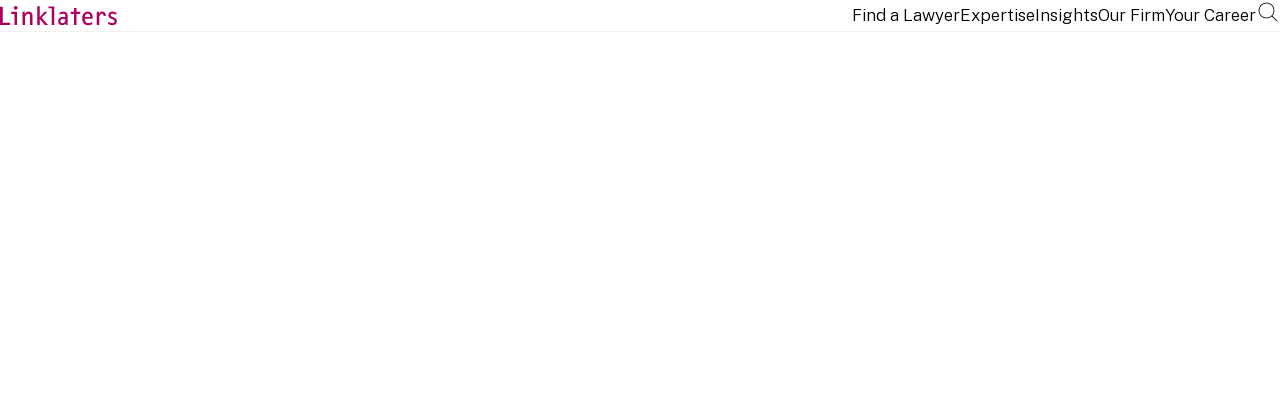

--- FILE ---
content_type: text/html; charset=utf-8
request_url: https://www.linklaters.com/en/find-a-lawyer/nicolas-zacharie
body_size: 31441
content:
<!DOCTYPE html><html lang="en"><head><meta charSet="utf-8" data-next-head=""/><meta name="viewport" content="width=device-width" data-next-head=""/><title data-next-head="">Nicolas Zacharie | Lawyers | Linklaters</title><meta name="template" content="ProfilePage" data-next-head=""/><link rel="preconnect" href="https://fonts.googleapis.com" data-next-head=""/><link rel="preconnect" href="https://fonts.gstatic.com" crossorigin="anonymous" data-next-head=""/><link rel="preconnect" href="https://edge.sitecorecloud.io" data-next-head=""/><link rel="dns-prefetch" href="https://www.googletagmanager.com" data-next-head=""/><link rel="icon" type="image/svg+xml" href="/favicon/favicon.svg" data-next-head=""/><link rel="icon" type="image/png" sizes="32x32" href="/favicon/favicon-32x32.png" data-next-head=""/><link rel="icon" type="image/png" sizes="16x16" href="/favicon/favicon-16x16.png" data-next-head=""/><link rel="icon" href="/favicon/favicon.ico" data-next-head=""/><link rel="apple-touch-icon" sizes="180x180" href="/favicon/apple-touch-icon.png" data-next-head=""/><link rel="manifest" href="/manifest.json" data-next-head=""/><link rel="mask-icon" href="/favicon/safari-pinned-tab.svg" color="#af005f" data-next-head=""/><meta name="msapplication-TileColor" content="#af005f" data-next-head=""/><meta name="msapplication-config" content="/favicon/browserconfig.xml" data-next-head=""/><meta name="description" content="Nicolas Zacharie specialises in European and French Competition Law work, especially the aspects relating to merger regulations, anticompetitive practices (horizontal agreements/cartels, vertical agreements and abuse of a dominant position) as well as in State Aid." data-next-head=""/><meta name="keywords" content="Nicolas Zacharie, Counsel, Linklaters, Competition" data-next-head=""/><meta property="og:type" content="website" data-next-head=""/><meta property="og:title" content="Nicolas Zacharie | Lawyers | Linklaters" data-next-head=""/><meta property="og:url" content="https://www.linklaters.com/en/find-a-lawyer/nicolas-zacharie" data-next-head=""/><meta property="og:description" content="Nicolas Zacharie specialises in European and French Competition Law work, especially the aspects relating to merger regulations, anticompetitive practices (horizontal agreements/cartels, vertical agreements and abuse of a dominant position) as well as in State Aid." data-next-head=""/><link rel="canonical" href="https://www.linklaters.com/en/find-a-lawyer/nicolas-zacharie" data-next-head=""/><meta name="robots" content="index,follow" data-next-head=""/><link rel="preload" as="image" href="https://edge.sitecorecloud.io/linklaterslbf57-linklatersx7ccc-linklatersxf9f5-394d/media/images/find-a-lawyer/hero-banners/bio-banner_visual_4_hero_3000x1000.png?h=1000&amp;iar=0&amp;w=3000" data-next-head=""/><link rel="preload" href="/_next/static/media/8bf7b2ceda89477b-s.p.woff2" as="font" type="font/woff2" crossorigin="anonymous" data-next-font="size-adjust"/><link rel="preload" href="/_next/static/css/1b27732a8e90d178.css?dpl=dpl_6R6opE22nKkEaX5xdSk8gEu1pxbu" as="style"/><link rel="preload" href="/_next/static/css/b41d6d9cc0e35daf.css?dpl=dpl_6R6opE22nKkEaX5xdSk8gEu1pxbu" as="style"/><link rel="preload" href="/_next/static/css/a8b3142d49c505ec.css?dpl=dpl_6R6opE22nKkEaX5xdSk8gEu1pxbu" as="style"/><script type="application/ld+json" data-next-head="">{"@context":"https://schema.org","@type":"Organization","name":"Linklaters","url":"https://www.linklaters.com","alternateName":"Linklaters LLP"}</script><script type="application/ld+json" data-next-head="">{"@context":"https://schema.org","@type":"Person","name":"Nicolas Zacharie","worksFor":{"@type":"Organization","name":"Linklaters LLP","url":"https://www.linklaters.com"},"givenName":"Nicolas","familyName":"Zacharie","jobTitle":"Counsel","description":"Antitrust & Foreign Investment Counsel, Paris","image":"https://edge.sitecorecloud.io/linklaterslbf57-linklatersx7ccc-linklatersxf9f5-394d/media/images/linklaters/lawyer-profiles/2017/07/27/16/12/nicolas-zacharie.jpg?h=157&iar=0&w=118","url":"https://www.linklaters.com/en/find-a-lawyer/nicolas-zacharie","email":"nicolas.zacharie@linklaters.com","telephone":"+33 (1) 56435746","knowsAbout":["Antitrust & Foreign Investment Group"],"additionalProperty":[{"@type":"PropertyValue","name":"jurisdiction","value":"France"}],"address":{"@type":"PostalAddress","addressLocality":"France"}}</script><link rel="stylesheet" href="/_next/static/css/1b27732a8e90d178.css?dpl=dpl_6R6opE22nKkEaX5xdSk8gEu1pxbu" data-n-g=""/><link rel="stylesheet" href="/_next/static/css/b41d6d9cc0e35daf.css?dpl=dpl_6R6opE22nKkEaX5xdSk8gEu1pxbu" data-n-p=""/><link rel="stylesheet" href="/_next/static/css/a8b3142d49c505ec.css?dpl=dpl_6R6opE22nKkEaX5xdSk8gEu1pxbu" data-n-p=""/><noscript data-n-css=""></noscript><script defer="" noModule="" src="/_next/static/chunks/polyfills-42372ed130431b0a.js?dpl=dpl_6R6opE22nKkEaX5xdSk8gEu1pxbu"></script><script src="/_next/static/chunks/webpack-a4a7b6c55dd76022.js?dpl=dpl_6R6opE22nKkEaX5xdSk8gEu1pxbu" defer=""></script><script src="/_next/static/chunks/framework-f792e0f2520a7a63.js?dpl=dpl_6R6opE22nKkEaX5xdSk8gEu1pxbu" defer=""></script><script src="/_next/static/chunks/main-f17b8102d7e54624.js?dpl=dpl_6R6opE22nKkEaX5xdSk8gEu1pxbu" defer=""></script><script src="/_next/static/chunks/pages/_app-8cddceddf7b74d65.js?dpl=dpl_6R6opE22nKkEaX5xdSk8gEu1pxbu" defer=""></script><script src="/_next/static/chunks/e9914bec-6994522d16ee0d6f.js?dpl=dpl_6R6opE22nKkEaX5xdSk8gEu1pxbu" defer=""></script><script src="/_next/static/chunks/66-451c077840582e06.js?dpl=dpl_6R6opE22nKkEaX5xdSk8gEu1pxbu" defer=""></script><script src="/_next/static/chunks/433-0987972f872ecc9c.js?dpl=dpl_6R6opE22nKkEaX5xdSk8gEu1pxbu" defer=""></script><script src="/_next/static/chunks/4-f1fc408962dca962.js?dpl=dpl_6R6opE22nKkEaX5xdSk8gEu1pxbu" defer=""></script><script src="/_next/static/chunks/599-7fb697058476eb91.js?dpl=dpl_6R6opE22nKkEaX5xdSk8gEu1pxbu" defer=""></script><script src="/_next/static/chunks/504-2037c708f798268e.js?dpl=dpl_6R6opE22nKkEaX5xdSk8gEu1pxbu" defer=""></script><script src="/_next/static/chunks/287-a36340cbfc046c3c.js?dpl=dpl_6R6opE22nKkEaX5xdSk8gEu1pxbu" defer=""></script><script src="/_next/static/chunks/330-198af539048b94b7.js?dpl=dpl_6R6opE22nKkEaX5xdSk8gEu1pxbu" defer=""></script><script src="/_next/static/chunks/646-c2835d18426a5339.js?dpl=dpl_6R6opE22nKkEaX5xdSk8gEu1pxbu" defer=""></script><script src="/_next/static/chunks/736-b53355d063f5629a.js?dpl=dpl_6R6opE22nKkEaX5xdSk8gEu1pxbu" defer=""></script><script src="/_next/static/chunks/503-9a13df23aa89a099.js?dpl=dpl_6R6opE22nKkEaX5xdSk8gEu1pxbu" defer=""></script><script src="/_next/static/chunks/344-61d65df6145a1660.js?dpl=dpl_6R6opE22nKkEaX5xdSk8gEu1pxbu" defer=""></script><script src="/_next/static/chunks/pages/%5B%5B...path%5D%5D-456f8ace0964cd95.js?dpl=dpl_6R6opE22nKkEaX5xdSk8gEu1pxbu" defer=""></script><script src="/_next/static/VPk1C471MsHGlnNHF24-D/_buildManifest.js?dpl=dpl_6R6opE22nKkEaX5xdSk8gEu1pxbu" defer=""></script><script src="/_next/static/VPk1C471MsHGlnNHF24-D/_ssgManifest.js?dpl=dpl_6R6opE22nKkEaX5xdSk8gEu1pxbu" defer=""></script><style id="__jsx-1893850764">html,body,#__next{font-family:'Public Sans', 'Public Sans Fallback'}</style></head><body><link rel="preload" as="image" href="/svg/nav-caption-icon.svg"/><link rel="preload" as="image" imageSrcSet="https://edge.sitecorecloud.io/linklaterslbf57-linklatersx7ccc-linklatersxf9f5-394d/media/images/find-a-lawyer/hero-banners/bio-banner_visual_4_hero_3000x1000.png?mw=402&amp;mh=402 402w, https://edge.sitecorecloud.io/linklaterslbf57-linklatersx7ccc-linklatersxf9f5-394d/media/images/find-a-lawyer/hero-banners/bio-banner_visual_4_hero_3000x1000.png?mw=768&amp;mh=768 768w, https://edge.sitecorecloud.io/linklaterslbf57-linklatersx7ccc-linklatersxf9f5-394d/media/images/find-a-lawyer/hero-banners/bio-banner_visual_4_hero_3000x1000.png?mw=1600&amp;mh=1000 1600w, https://edge.sitecorecloud.io/linklaterslbf57-linklatersx7ccc-linklatersxf9f5-394d/media/images/find-a-lawyer/hero-banners/bio-banner_visual_4_hero_3000x1000.png?mw=2560&amp;mh=1400 2560w" imageSizes="(max-width: 767px) 100%, (min-width: 768px) and (max-width: 1439px) 100%, (min-width: 1440px) and (max-width: 1599px) 100%, (min-width: 1600px) 100%" fetchPriority="high"/><link rel="preload" as="image" imageSrcSet="https://edge.sitecorecloud.io/linklaterslbf57-linklatersx7ccc-linklatersxf9f5-394d/media/images/linklaters/lawyer-profiles/2017/07/27/16/12/nicolas-zacharie.jpg?mw=48&amp;mh=64 48w, https://edge.sitecorecloud.io/linklaterslbf57-linklatersx7ccc-linklatersxf9f5-394d/media/images/linklaters/lawyer-profiles/2017/07/27/16/12/nicolas-zacharie.jpg?mw=68&amp;mh=91 68w, https://edge.sitecorecloud.io/linklaterslbf57-linklatersx7ccc-linklatersxf9f5-394d/media/images/linklaters/lawyer-profiles/2017/07/27/16/12/nicolas-zacharie.jpg?mw=68&amp;mh=91 68w" imageSizes="(max-width: 767px) 3rem, (min-width: 768px) and (max-width: 1439px) 4.25rem, (min-width: 1440px) 4.25rem" fetchPriority="high"/><div id="__next"><div class="jsx-1893850764 __variable_3a41d0"><byoc-registration components="[]" datasources="[]"></byoc-registration><div data-page-editing="false" class="prod-mode"><input type="hidden" id="listing-description" aria-hidden="true" class="layout_hiddenField__aB0PT" value="Counsel, Paris"/><input type="hidden" id="listing-title" aria-hidden="true" class="layout_hiddenField__aB0PT" value="Nicolas Zacharie"/><input type="hidden" id="listing-image" aria-hidden="true" class="layout_hiddenField__aB0PT" value=""/><input type="hidden" id="canonical-url" aria-hidden="true" class="layout_hiddenField__aB0PT" value="https://www.linklaters.com/en/find-a-lawyer/nicolas-zacharie"/><input type="hidden" id="template-key" aria-hidden="true" class="layout_hiddenField__aB0PT" value="profilepage"/><input type="hidden" id="publish-date" aria-hidden="true" class="layout_hiddenField__aB0PT" value=""/><input type="hidden" id="template-group" aria-hidden="true" class="layout_hiddenField__aB0PT" value="Experts"/><input type="hidden" id="article-type" aria-hidden="true" class="layout_hiddenField__aB0PT" value="[]"/><input type="hidden" id="practice-area" aria-hidden="true" class="layout_hiddenField__aB0PT" value="[&quot;Antitrust &amp; Foreign Investment Group&quot;]"/><input type="hidden" id="publication-type" aria-hidden="true" class="layout_hiddenField__aB0PT" value="[]"/><input type="hidden" id="region" aria-hidden="true" class="layout_hiddenField__aB0PT" value="[]"/><input type="hidden" id="sector" aria-hidden="true" class="layout_hiddenField__aB0PT" value="[]"/><input type="hidden" id="series" aria-hidden="true" class="layout_hiddenField__aB0PT" value="[]"/><input type="hidden" id="topic-tags" aria-hidden="true" class="layout_hiddenField__aB0PT" value="[]"/><input type="hidden" id="jurisdictions" aria-hidden="true" class="layout_hiddenField__aB0PT" value="[&quot;France&quot;]"/><input type="hidden" id="location" aria-hidden="true" class="layout_hiddenField__aB0PT" value="[&quot;France&quot;]"/><header><div id="header"><!--$--><!--$?--><template id="B:0"></template><h4>​</h4><!--/$--><!--/$--></div></header><main class="layout_main__mw_Sv"><div data-page-content-1="true" id="content-1"><!--$--><section role="banner" aria-labelledby="expert-hero-title"><div data-page-transition-in="true"><div class="ExpertsHero_hero__IV1ZW ExpertsHero_standardVariant__79KlE"><div class="ExpertsHero_backLink__Czz9R"><div class="ExpertsHero_backLinkContainer__qcKj0"><a aria-label="Back to Experts" href="/en/find-a-lawyer"><svg xmlns="http://www.w3.org/2000/svg" width="16" height="16" fill="currentColor" viewBox="0 0 256 256"><path d="M165.66,202.34a8,8,0,0,1-11.32,11.32l-80-80a8,8,0,0,1,0-11.32l80-80a8,8,0,0,1,11.32,11.32L91.31,128Z"></path></svg><span>Back to Experts</span></a></div></div><div class="ExpertsHero_heroImageWrapper__pVxMR"><img alt="homepage banner" width="3000" height="1000" loading="eager" sizes="(max-width: 767px) 100%, (min-width: 768px) and (max-width: 1439px) 100%, (min-width: 1440px) and (max-width: 1599px) 100%, (min-width: 1600px) 100%" class="ExpertsHero_heroImage__yG2uQ" fetchPriority="high" srcSet="https://edge.sitecorecloud.io/linklaterslbf57-linklatersx7ccc-linklatersxf9f5-394d/media/images/find-a-lawyer/hero-banners/bio-banner_visual_4_hero_3000x1000.png?mw=402&amp;mh=402 402w, https://edge.sitecorecloud.io/linklaterslbf57-linklatersx7ccc-linklatersxf9f5-394d/media/images/find-a-lawyer/hero-banners/bio-banner_visual_4_hero_3000x1000.png?mw=768&amp;mh=768 768w, https://edge.sitecorecloud.io/linklaterslbf57-linklatersx7ccc-linklatersxf9f5-394d/media/images/find-a-lawyer/hero-banners/bio-banner_visual_4_hero_3000x1000.png?mw=1600&amp;mh=1000 1600w, https://edge.sitecorecloud.io/linklaterslbf57-linklatersx7ccc-linklatersxf9f5-394d/media/images/find-a-lawyer/hero-banners/bio-banner_visual_4_hero_3000x1000.png?mw=2560&amp;mh=1400 2560w" src="https://edge.sitecorecloud.io/linklaterslbf57-linklatersx7ccc-linklatersxf9f5-394d/media/images/find-a-lawyer/hero-banners/bio-banner_visual_4_hero_3000x1000.png?h=1000&amp;iar=0&amp;w=3000"/></div><div class="ExpertsHero_heroContentWrapper__h8wTd"><div class="ExpertsHero_heroContent__ZncBd"><div class="ExpertsHero_heroContentHalf__402vT ExpertsHero_heroContentHalfLeft__RnSEH"><div class="ExpertsHero_profileImage__re1EJ"><img alt="Image of Nicolas Zacharie" width="118" height="157" loading="eager" sizes="(max-width: 767px) 3rem, (min-width: 768px) and (max-width: 1439px) 4.25rem, (min-width: 1440px) 4.25rem" fetchPriority="high" srcSet="https://edge.sitecorecloud.io/linklaterslbf57-linklatersx7ccc-linklatersxf9f5-394d/media/images/linklaters/lawyer-profiles/2017/07/27/16/12/nicolas-zacharie.jpg?mw=48&amp;mh=64 48w, https://edge.sitecorecloud.io/linklaterslbf57-linklatersx7ccc-linklatersxf9f5-394d/media/images/linklaters/lawyer-profiles/2017/07/27/16/12/nicolas-zacharie.jpg?mw=68&amp;mh=91 68w, https://edge.sitecorecloud.io/linklaterslbf57-linklatersx7ccc-linklatersxf9f5-394d/media/images/linklaters/lawyer-profiles/2017/07/27/16/12/nicolas-zacharie.jpg?mw=68&amp;mh=91 68w" src="https://edge.sitecorecloud.io/linklaterslbf57-linklatersx7ccc-linklatersxf9f5-394d/media/images/linklaters/lawyer-profiles/2017/07/27/16/12/nicolas-zacharie.jpg?h=157&amp;iar=0&amp;w=118"/></div><div class="ExpertsHero_heroMainContent__G6nZA"><h1 class="ExpertsHero_heroTitle__4MuwF" id="expert-hero-title">Nicolas Zacharie</h1><p class="ExpertsHero_description__EINDJ">Antitrust &amp; Foreign Investment Counsel, Paris</p></div></div></div><div class="ExpertsHero_blindsContainer__SOeD9"><svg id="blinds" preserveAspectRatio="none" viewBox="0 0 247 478" fill="none" xmlns="http://www.w3.org/2000/svg" aria-hidden="true" class="ExpertsHero_blindsAnimated__u9Zha"><rect x="3" width="30" height="478" fill="currentColor"></rect><rect x="63" width="23" height="478" fill="currentColor"></rect><rect x="123" width="17" height="478" fill="currentColor"></rect><rect x="184" width="10" height="478" fill="currentColor"></rect><rect x="244" width="3" height="478" fill="currentColor"></rect></svg></div></div></div></div></section><!--/$--></div><div data-page-content-2="true" id="content-2"><!--$--><div class="ColumnSplitter_column-splitter__Gkecn ColumnSplitter_column-splitter--30-70__R5O4_  undefined" data-in-column-splitter="true" data-column-layout="30-70"><div><!--$--><div class="ExpertsInformation_expertsInformation__wcikc" data-sticky-parent="true"><div class="ExpertsInformation_stickyParent__xqg_l"><div class="ExpertsInformation_container__MNqVU" data-page-transition-in="true"><div><ul><li><a href="mailto:nicolas.zacharie@linklaters.com" class="ExpertsInformation_linkItem__erQ3H" aria-label="Email Nicolas at nicolas.zacharie@linklaters.com"><span>nicolas.zacharie@linklaters.com</span><svg xmlns="http://www.w3.org/2000/svg" width="16" height="16" fill="currentColor" viewBox="0 0 256 256"><path d="M181.66,133.66l-80,80a8,8,0,0,1-11.32-11.32L164.69,128,90.34,53.66a8,8,0,0,1,11.32-11.32l80,80A8,8,0,0,1,181.66,133.66Z"></path></svg><svg preserveAspectRatio="none" viewBox="0 0 380 44" aria-hidden="true" data-wipe-reveal="true"><use href="/svg/blinds-mask.svg#blinds-mask"></use></svg></a></li><li><a href="tel:+33 (1) 56435746" class="ExpertsInformation_linkItem__erQ3H" aria-label="Call Nicolas at +33 (1) 56435746"><span>+33 (1) 56435746</span><svg xmlns="http://www.w3.org/2000/svg" width="16" height="16" fill="currentColor" viewBox="0 0 256 256"><path d="M181.66,133.66l-80,80a8,8,0,0,1-11.32-11.32L164.69,128,90.34,53.66a8,8,0,0,1,11.32-11.32l80,80A8,8,0,0,1,181.66,133.66Z"></path></svg><svg preserveAspectRatio="none" viewBox="0 0 380 44" aria-hidden="true" data-wipe-reveal="true"><use href="/svg/blinds-mask.svg#blinds-mask"></use></svg></a></li><li class="ExpertsInformation_linkItem__erQ3H">France</li></ul></div><div class="ExpertsInformation_section__GUrDb"><h4 class="Heading_heading__QLFk3"><img src="/svg/nav-caption-icon.svg" width="16" height="20" alt="" aria-hidden="true"/>Admissions</h4><p class="ExpertsInformation_countryOfAdmission__DbZMo">France</p></div><div class="Tags_section__1EzHG"><h4 class="Heading_heading__QLFk3"><img src="/svg/nav-caption-icon.svg" width="16" height="20" alt="" aria-hidden="true"/>Services</h4><ul class="Tags_tagsList__DKvN_"><li><div class="Tags_tagLink__cTBFe">Antitrust &amp; Foreign Investment Group</div></li></ul></div><span class="ExpertsInformation_linkContainer___0tIf"><div class="DownloadVCard_downloadVCard___OAzQ"><button class="DownloadVCard_downloadButton__ZsB3T" aria-label="Download vCard"><span class="DownloadVCard_buttonText__haqXj">Download vCard</span><svg xmlns="http://www.w3.org/2000/svg" width="16" height="16" fill="currentColor" viewBox="0 0 256 256"><path d="M224,144v64a8,8,0,0,1-8,8H40a8,8,0,0,1-8-8V144a8,8,0,0,1,16,0v56H208V144a8,8,0,0,1,16,0Zm-101.66,5.66a8,8,0,0,0,11.32,0l40-40a8,8,0,0,0-11.32-11.32L136,124.69V32a8,8,0,0,0-16,0v92.69L93.66,98.34a8,8,0,0,0-11.32,11.32Z"></path></svg></button></div></span></div></div></div><!--/$--></div><div><!--$--><div class="ExpandableRTA_container__lrJ9g"><div class="ExpandableRTA_contentContainer__P4XZF" data-page-transition-in="true"><div><div><h2>Overview</h2><h5>Experience</h5>
<p>Nicolas Zacharie specialises in European and French Competition Law work, especially the aspects relating to merger regulations, anticompetitive practices (horizontal agreements/cartels, vertical agreements and abuse of a dominant position) as well as in State Aid. He represents his clients before the European Commission and the French Competition Authority and before European and national jurisdictions.</p>
<p>Nicolas Zacharie has been involved in a number of complex national and cross-border transactions. He advised in particular Sanofi during a tentative joint venture with Merck regarding their animal health business and he currently works on the major asset swap whereby Boehringer Ingelheim&rsquo;s Consumer Healthcare business would be transferred to Sanofi in exchange for Sanofi&rsquo;s animal health business. He also regularly advises large groups and investment funds.</p>
<p>Nicolas Zacharie also advises clients in the field of anticompetitive practices by providing guidance during the implementation of commercial strategies (such as Sanofi, Sanofi-Pasteur and AXA as regards cooperation and joint ventures) and in the implementation of compliance programmes. He contributes within the framework of their disputes (notably PSA and Sanofi). He has also assisted several clients when competition authority dawn raids have been carried out and during the procedural steps which follow thereafter, including within the framework of leniency procedures.</p>
<p>As regards&nbsp;to&nbsp;State Aid, he has advised several large groups such as the Caisse des D&eacute;p&ocirc;ts or Engie.</p>
<p>Nicolas Zacharie lectures in Competition Law at the Paris Dauphine University, at Sciences Po and frequently organises training seminars for his clients</p></div></div><div class="ExpandableRTA_additionalTextContainer__redK5 "></div></div></div><!--/$--></div></div><!--/$--><!--$--><!--/$--></div></main><div id="footer" data-footer-parallax="true" class="layout_footerWrap__O8M2x"><!--$--><!--$?--><template id="B:1"></template><h4>​</h4><!--/$--><!--/$--></div></div><div class="jsx-1893850764"><noscript><iframe src="https://www.googletagmanager.com/ns.html?id=GTM-TPMRZVW"
height="0" width="0" style="display:none;visibility:hidden"></iframe></noscript></div></div></div><script>requestAnimationFrame(function(){$RT=performance.now()});</script><div hidden id="S:0"><div class="PrimaryNavigation_mobileOverlay__4yg_q" aria-hidden="true"></div><nav id="primary-navigation" class="PrimaryNavigation_container__Sc9Cm" role="navigation" aria-label="Primary navigation"><div class="PrimaryNavigation_containerWrapper__SNSL_"><div class="PrimaryNavigation_containerInner__obrnH"><div class="PrimaryNavigation_logoContainer__tKK2w"><a target="_self" href="/"><img alt="Linklaters logo" title="Linklaters" loading="eager" sizes="(max-width: 767px) 100%, (min-width: 768px) and (max-width: 1439px) 100%, (min-width: 1440px) 100%" class="PrimaryNavigation_logo__7wzVE" fetchPriority="low" srcSet="https://edge.sitecorecloud.io/linklaterslbf57-linklatersx7ccc-linklatersxf9f5-394d/media/logos/navigation-logo.svg?mw=117&amp;mh=20 117w, https://edge.sitecorecloud.io/linklaterslbf57-linklatersx7ccc-linklatersxf9f5-394d/media/logos/navigation-logo.svg?mw=117&amp;mh=20 117w, https://edge.sitecorecloud.io/linklaterslbf57-linklatersx7ccc-linklatersxf9f5-394d/media/logos/navigation-logo.svg?mw=117&amp;mh=20 117w" src="https://edge.sitecorecloud.io/linklaterslbf57-linklatersx7ccc-linklatersxf9f5-394d/media/logos/navigation-logo.svg?iar=0"/></a></div><div class="PrimaryNavigation_desktopNav__VtSvU"><ul class="PrimaryNavigation_navigationList__bKK8a" role="list" aria-label="Primary navigation"><li class=""><a title="Find a Lawyer" target="" class="PrimaryNavigation_navigationLink__Z4OON" href="/en/find-a-lawyer">Find a Lawyer</a><section id="dropdown-tray-58bde330-adb4-40e9-920c-332cccf33734" class="PrimaryNavigation_dropdownTray__zxP_H   " data-initial-load="" data-layout="three-col-cta" role="region" aria-labelledby="dropdown-tray-heading-58bde330-adb4-40e9-920c-332cccf33734" aria-hidden="true" inert=""><div class="PrimaryNavigation_dropdownTrayInner__VsCbw" data-lenis-prevent=""><div class="PrimaryNavigation_trayCol__fjjEt"><h2 id="dropdown-tray-heading-58bde330-adb4-40e9-920c-332cccf33734" class="PrimaryNavigation_dropdownHeading__bJ1Qz">Find a lawyer</h2></div><div class="PrimaryNavigation_trayCol__fjjEt columns-wrapper" role="region" aria-label="Navigation content"><div class="column-content"><div class="PrimaryNavigation_linksTitle__beYfE" role="heading" aria-level="3"><img src="/svg/nav-caption-icon.svg" alt="" width="16" height="21"/><span>Find a lawyer</span></div></div></div></div></section></li><li class=""><button type="button" class="PrimaryNavigation_navigationLink__Z4OON " aria-haspopup="true" aria-expanded="false" aria-controls="dropdown-tray-bcd5433e-33d5-46b3-bc86-d3398ba6ae4f" aria-label="Expertise">Expertise</button><section id="dropdown-tray-bcd5433e-33d5-46b3-bc86-d3398ba6ae4f" class="PrimaryNavigation_dropdownTray__zxP_H   " data-initial-load="" data-layout="tabs" role="region" aria-labelledby="dropdown-tray-heading-bcd5433e-33d5-46b3-bc86-d3398ba6ae4f" aria-hidden="true" inert=""><div class="PrimaryNavigation_dropdownTrayInner__VsCbw" data-lenis-prevent=""><div class="PrimaryNavigation_trayCol__fjjEt columns-wrapper"><div class="PrimaryNavigation_componentContent__IO5BI"><div class="PrimaryNavigation_tabNavigation__anT5x" role="tablist" aria-label="Navigation sections"><button id="tab-1c12d66e-5c9d-47f0-b3b1-89a666d3fd32" type="button" role="tab" class="PrimaryNavigation_tabButton__k_Zxs PrimaryNavigation_tabButtonActive__YYKQu" aria-controls="tab-content-1c12d66e-5c9d-47f0-b3b1-89a666d3fd32" aria-selected="true" tabindex="-1">Sectors</button><button id="tab-a651643a-50b9-418e-a7bb-2094143273ab" type="button" role="tab" class="PrimaryNavigation_tabButton__k_Zxs " aria-controls="tab-content-a651643a-50b9-418e-a7bb-2094143273ab" aria-selected="false" tabindex="-1">Services</button><button id="tab-9436d1f6-ed12-4f51-a3f0-9b6b0443ee2c" type="button" role="tab" class="PrimaryNavigation_tabButton__k_Zxs " aria-controls="tab-content-9436d1f6-ed12-4f51-a3f0-9b6b0443ee2c" aria-selected="false" tabindex="-1">Locations</button></div><div class="PrimaryNavigation_tabContentArea__rlU1F" id="tab-content-1c12d66e-5c9d-47f0-b3b1-89a666d3fd32" role="tabpanel" aria-labelledby="tab-1c12d66e-5c9d-47f0-b3b1-89a666d3fd32"><div class="PrimaryNavigation_singleColumnLayout__5T0S1"><ul><li><a title="Aerospace, Defence and Security" target="" class="PrimaryNavigation_linksItem__4hzFV" tabindex="-1" href="/en/sectors/aerospace-defence-security"><span>Aerospace, Defence and Security</span><svg xmlns="http://www.w3.org/2000/svg" width="16" height="16" fill="currentColor" viewBox="0 0 256 256"><path d="M181.66,133.66l-80,80a8,8,0,0,1-11.32-11.32L164.69,128,90.34,53.66a8,8,0,0,1,11.32-11.32l80,80A8,8,0,0,1,181.66,133.66Z"></path></svg><svg preserveAspectRatio="none" viewBox="0 0 380 44" data-wipe-reveal="true"><use href="/svg/blinds-mask.svg#blinds-mask"></use></svg></a></li><li><a title="Automotive" target="" class="PrimaryNavigation_linksItem__4hzFV" tabindex="-1" href="/en/sectors/automotive"><span>Automotive</span><svg xmlns="http://www.w3.org/2000/svg" width="16" height="16" fill="currentColor" viewBox="0 0 256 256"><path d="M181.66,133.66l-80,80a8,8,0,0,1-11.32-11.32L164.69,128,90.34,53.66a8,8,0,0,1,11.32-11.32l80,80A8,8,0,0,1,181.66,133.66Z"></path></svg><svg preserveAspectRatio="none" viewBox="0 0 380 44" data-wipe-reveal="true"><use href="/svg/blinds-mask.svg#blinds-mask"></use></svg></a></li><li><a title="Banks" target="" class="PrimaryNavigation_linksItem__4hzFV" tabindex="-1" href="/en/sectors/banks"><span>Banks</span><svg xmlns="http://www.w3.org/2000/svg" width="16" height="16" fill="currentColor" viewBox="0 0 256 256"><path d="M181.66,133.66l-80,80a8,8,0,0,1-11.32-11.32L164.69,128,90.34,53.66a8,8,0,0,1,11.32-11.32l80,80A8,8,0,0,1,181.66,133.66Z"></path></svg><svg preserveAspectRatio="none" viewBox="0 0 380 44" data-wipe-reveal="true"><use href="/svg/blinds-mask.svg#blinds-mask"></use></svg></a></li><li><a title="Chemicals" target="" class="PrimaryNavigation_linksItem__4hzFV" tabindex="-1" href="/en/sectors/chemicals"><span>Chemicals</span><svg xmlns="http://www.w3.org/2000/svg" width="16" height="16" fill="currentColor" viewBox="0 0 256 256"><path d="M181.66,133.66l-80,80a8,8,0,0,1-11.32-11.32L164.69,128,90.34,53.66a8,8,0,0,1,11.32-11.32l80,80A8,8,0,0,1,181.66,133.66Z"></path></svg><svg preserveAspectRatio="none" viewBox="0 0 380 44" data-wipe-reveal="true"><use href="/svg/blinds-mask.svg#blinds-mask"></use></svg></a></li><li><a title="Consumer" target="" class="PrimaryNavigation_linksItem__4hzFV" tabindex="-1" href="/en/sectors/consumer"><span>Consumer</span><svg xmlns="http://www.w3.org/2000/svg" width="16" height="16" fill="currentColor" viewBox="0 0 256 256"><path d="M181.66,133.66l-80,80a8,8,0,0,1-11.32-11.32L164.69,128,90.34,53.66a8,8,0,0,1,11.32-11.32l80,80A8,8,0,0,1,181.66,133.66Z"></path></svg><svg preserveAspectRatio="none" viewBox="0 0 380 44" data-wipe-reveal="true"><use href="/svg/blinds-mask.svg#blinds-mask"></use></svg></a></li><li><a title="Energy and Utilities" target="" class="PrimaryNavigation_linksItem__4hzFV" tabindex="-1" href="/en/sectors/energy-and-utilities"><span>Energy and Utilities</span><svg xmlns="http://www.w3.org/2000/svg" width="16" height="16" fill="currentColor" viewBox="0 0 256 256"><path d="M181.66,133.66l-80,80a8,8,0,0,1-11.32-11.32L164.69,128,90.34,53.66a8,8,0,0,1,11.32-11.32l80,80A8,8,0,0,1,181.66,133.66Z"></path></svg><svg preserveAspectRatio="none" viewBox="0 0 380 44" data-wipe-reveal="true"><use href="/svg/blinds-mask.svg#blinds-mask"></use></svg></a></li><li><a title="Healthcare and Life Sciences" target="" class="PrimaryNavigation_linksItem__4hzFV" tabindex="-1" href="/en/sectors/healthcare-and-life-sciences"><span>Healthcare and Life Sciences</span><svg xmlns="http://www.w3.org/2000/svg" width="16" height="16" fill="currentColor" viewBox="0 0 256 256"><path d="M181.66,133.66l-80,80a8,8,0,0,1-11.32-11.32L164.69,128,90.34,53.66a8,8,0,0,1,11.32-11.32l80,80A8,8,0,0,1,181.66,133.66Z"></path></svg><svg preserveAspectRatio="none" viewBox="0 0 380 44" data-wipe-reveal="true"><use href="/svg/blinds-mask.svg#blinds-mask"></use></svg></a></li><li><a title="Industrials" target="" class="PrimaryNavigation_linksItem__4hzFV" tabindex="-1" href="/en/sectors/industrials"><span>Industrials</span><svg xmlns="http://www.w3.org/2000/svg" width="16" height="16" fill="currentColor" viewBox="0 0 256 256"><path d="M181.66,133.66l-80,80a8,8,0,0,1-11.32-11.32L164.69,128,90.34,53.66a8,8,0,0,1,11.32-11.32l80,80A8,8,0,0,1,181.66,133.66Z"></path></svg><svg preserveAspectRatio="none" viewBox="0 0 380 44" data-wipe-reveal="true"><use href="/svg/blinds-mask.svg#blinds-mask"></use></svg></a></li><li><a title="Infrastructure" target="" class="PrimaryNavigation_linksItem__4hzFV" tabindex="-1" href="/en/sectors/infrastructure"><span>Infrastructure</span><svg xmlns="http://www.w3.org/2000/svg" width="16" height="16" fill="currentColor" viewBox="0 0 256 256"><path d="M181.66,133.66l-80,80a8,8,0,0,1-11.32-11.32L164.69,128,90.34,53.66a8,8,0,0,1,11.32-11.32l80,80A8,8,0,0,1,181.66,133.66Z"></path></svg><svg preserveAspectRatio="none" viewBox="0 0 380 44" data-wipe-reveal="true"><use href="/svg/blinds-mask.svg#blinds-mask"></use></svg></a></li><li><a title="Insurance" target="" class="PrimaryNavigation_linksItem__4hzFV" tabindex="-1" href="/en/sectors/insurance"><span>Insurance</span><svg xmlns="http://www.w3.org/2000/svg" width="16" height="16" fill="currentColor" viewBox="0 0 256 256"><path d="M181.66,133.66l-80,80a8,8,0,0,1-11.32-11.32L164.69,128,90.34,53.66a8,8,0,0,1,11.32-11.32l80,80A8,8,0,0,1,181.66,133.66Z"></path></svg><svg preserveAspectRatio="none" viewBox="0 0 380 44" data-wipe-reveal="true"><use href="/svg/blinds-mask.svg#blinds-mask"></use></svg></a></li><li><a title="Mining" target="" class="PrimaryNavigation_linksItem__4hzFV" tabindex="-1" href="/en/sectors/mining"><span>Mining</span><svg xmlns="http://www.w3.org/2000/svg" width="16" height="16" fill="currentColor" viewBox="0 0 256 256"><path d="M181.66,133.66l-80,80a8,8,0,0,1-11.32-11.32L164.69,128,90.34,53.66a8,8,0,0,1,11.32-11.32l80,80A8,8,0,0,1,181.66,133.66Z"></path></svg><svg preserveAspectRatio="none" viewBox="0 0 380 44" data-wipe-reveal="true"><use href="/svg/blinds-mask.svg#blinds-mask"></use></svg></a></li><li><a title="Mobility" target="" class="PrimaryNavigation_linksItem__4hzFV" tabindex="-1" href="/en/sectors/mobility"><span>Mobility</span><svg xmlns="http://www.w3.org/2000/svg" width="16" height="16" fill="currentColor" viewBox="0 0 256 256"><path d="M181.66,133.66l-80,80a8,8,0,0,1-11.32-11.32L164.69,128,90.34,53.66a8,8,0,0,1,11.32-11.32l80,80A8,8,0,0,1,181.66,133.66Z"></path></svg><svg preserveAspectRatio="none" viewBox="0 0 380 44" data-wipe-reveal="true"><use href="/svg/blinds-mask.svg#blinds-mask"></use></svg></a></li><li><a title="Private Capital" target="" class="PrimaryNavigation_linksItem__4hzFV" tabindex="-1" href="/en/sectors/private-capital"><span>Private Capital</span><svg xmlns="http://www.w3.org/2000/svg" width="16" height="16" fill="currentColor" viewBox="0 0 256 256"><path d="M181.66,133.66l-80,80a8,8,0,0,1-11.32-11.32L164.69,128,90.34,53.66a8,8,0,0,1,11.32-11.32l80,80A8,8,0,0,1,181.66,133.66Z"></path></svg><svg preserveAspectRatio="none" viewBox="0 0 380 44" data-wipe-reveal="true"><use href="/svg/blinds-mask.svg#blinds-mask"></use></svg></a></li><li><a title="Private Equity and Financial Sponsors" target="" class="PrimaryNavigation_linksItem__4hzFV" tabindex="-1" href="/en/sectors/private-equity-and-financial-sponsors"><span>Private Equity and Financial Sponsors</span><svg xmlns="http://www.w3.org/2000/svg" width="16" height="16" fill="currentColor" viewBox="0 0 256 256"><path d="M181.66,133.66l-80,80a8,8,0,0,1-11.32-11.32L164.69,128,90.34,53.66a8,8,0,0,1,11.32-11.32l80,80A8,8,0,0,1,181.66,133.66Z"></path></svg><svg preserveAspectRatio="none" viewBox="0 0 380 44" data-wipe-reveal="true"><use href="/svg/blinds-mask.svg#blinds-mask"></use></svg></a></li><li><a title="Real Estate" target="" class="PrimaryNavigation_linksItem__4hzFV" tabindex="-1" href="/en/sectors/real-estate"><span>Real Estate</span><svg xmlns="http://www.w3.org/2000/svg" width="16" height="16" fill="currentColor" viewBox="0 0 256 256"><path d="M181.66,133.66l-80,80a8,8,0,0,1-11.32-11.32L164.69,128,90.34,53.66a8,8,0,0,1,11.32-11.32l80,80A8,8,0,0,1,181.66,133.66Z"></path></svg><svg preserveAspectRatio="none" viewBox="0 0 380 44" data-wipe-reveal="true"><use href="/svg/blinds-mask.svg#blinds-mask"></use></svg></a></li><li><a title="Retail Asset Managers" target="" class="PrimaryNavigation_linksItem__4hzFV" tabindex="-1" href="/en/sectors/retail-asset-managers"><span>Retail Asset Managers</span><svg xmlns="http://www.w3.org/2000/svg" width="16" height="16" fill="currentColor" viewBox="0 0 256 256"><path d="M181.66,133.66l-80,80a8,8,0,0,1-11.32-11.32L164.69,128,90.34,53.66a8,8,0,0,1,11.32-11.32l80,80A8,8,0,0,1,181.66,133.66Z"></path></svg><svg preserveAspectRatio="none" viewBox="0 0 380 44" data-wipe-reveal="true"><use href="/svg/blinds-mask.svg#blinds-mask"></use></svg></a></li><li><a title="Sports" target="" class="PrimaryNavigation_linksItem__4hzFV" tabindex="-1" href="/en/sectors/sports"><span>Sports</span><svg xmlns="http://www.w3.org/2000/svg" width="16" height="16" fill="currentColor" viewBox="0 0 256 256"><path d="M181.66,133.66l-80,80a8,8,0,0,1-11.32-11.32L164.69,128,90.34,53.66a8,8,0,0,1,11.32-11.32l80,80A8,8,0,0,1,181.66,133.66Z"></path></svg><svg preserveAspectRatio="none" viewBox="0 0 380 44" data-wipe-reveal="true"><use href="/svg/blinds-mask.svg#blinds-mask"></use></svg></a></li><li><a title="Technology" target="" class="PrimaryNavigation_linksItem__4hzFV" tabindex="-1" href="/en/sectors/technology"><span>Technology</span><svg xmlns="http://www.w3.org/2000/svg" width="16" height="16" fill="currentColor" viewBox="0 0 256 256"><path d="M181.66,133.66l-80,80a8,8,0,0,1-11.32-11.32L164.69,128,90.34,53.66a8,8,0,0,1,11.32-11.32l80,80A8,8,0,0,1,181.66,133.66Z"></path></svg><svg preserveAspectRatio="none" viewBox="0 0 380 44" data-wipe-reveal="true"><use href="/svg/blinds-mask.svg#blinds-mask"></use></svg></a></li><li><a title="Telecoms" target="" class="PrimaryNavigation_linksItem__4hzFV" tabindex="-1" href="/en/sectors/telecoms-media-and-business-services"><span>Telecoms</span><svg xmlns="http://www.w3.org/2000/svg" width="16" height="16" fill="currentColor" viewBox="0 0 256 256"><path d="M181.66,133.66l-80,80a8,8,0,0,1-11.32-11.32L164.69,128,90.34,53.66a8,8,0,0,1,11.32-11.32l80,80A8,8,0,0,1,181.66,133.66Z"></path></svg><svg preserveAspectRatio="none" viewBox="0 0 380 44" data-wipe-reveal="true"><use href="/svg/blinds-mask.svg#blinds-mask"></use></svg></a></li></ul></div></div></div></div></div></section></li><li class=""><button type="button" class="PrimaryNavigation_navigationLink__Z4OON " aria-haspopup="true" aria-expanded="false" aria-controls="dropdown-tray-7023c971-bdd9-4fef-959d-7d530a791287" aria-label="Insights">Insights</button><section id="dropdown-tray-7023c971-bdd9-4fef-959d-7d530a791287" class="PrimaryNavigation_dropdownTray__zxP_H   " data-initial-load="" data-layout="three-col-cta" role="region" aria-labelledby="dropdown-tray-heading-7023c971-bdd9-4fef-959d-7d530a791287" aria-hidden="true" inert=""><div class="PrimaryNavigation_dropdownTrayInner__VsCbw" data-lenis-prevent=""><div class="PrimaryNavigation_trayCol__fjjEt"><h2 id="dropdown-tray-heading-7023c971-bdd9-4fef-959d-7d530a791287" class="PrimaryNavigation_dropdownHeading__bJ1Qz">Insights</h2><a title="" target="" class="PrimaryNavigation_viewAllLink__eGDIO" tabindex="-1" aria-describedby="dropdown-tray-heading-7023c971-bdd9-4fef-959d-7d530a791287" href="/en/insights"><span>Insights</span><svg xmlns="http://www.w3.org/2000/svg" width="16" height="16" fill="currentColor" viewBox="0 0 256 256"><path d="M181.66,133.66l-80,80a8,8,0,0,1-11.32-11.32L164.69,128,90.34,53.66a8,8,0,0,1,11.32-11.32l80,80A8,8,0,0,1,181.66,133.66Z"></path></svg></a></div><div class="PrimaryNavigation_trayCol__fjjEt columns-wrapper" role="region" aria-label="Navigation content"><div class="column-content"><div class="PrimaryNavigation_linksTitle__beYfE" role="heading" aria-level="3"><img src="/svg/nav-caption-icon.svg" alt="" width="16" height="21"/><span>Featured Topics</span></div><ul class="" role="list" aria-label="Featured Topics links"><li><a title="" target="" class="PrimaryNavigation_linksItem__4hzFV" tabindex="-1" href="/en/sectors/energy-and-utilities"><span>Energy</span><svg xmlns="http://www.w3.org/2000/svg" width="16" height="16" fill="currentColor" viewBox="0 0 256 256"><path d="M181.66,133.66l-80,80a8,8,0,0,1-11.32-11.32L164.69,128,90.34,53.66a8,8,0,0,1,11.32-11.32l80,80A8,8,0,0,1,181.66,133.66Z"></path></svg><svg preserveAspectRatio="none" viewBox="0 0 380 44" aria-hidden="true" data-wipe-reveal="true"><use href="/svg/blinds-mask.svg#blinds-mask"></use></svg></a></li><li><a title="" target="" class="PrimaryNavigation_linksItem__4hzFV" tabindex="-1" href="/en/services/financial-regulation-group"><span>Financial Regulation</span><svg xmlns="http://www.w3.org/2000/svg" width="16" height="16" fill="currentColor" viewBox="0 0 256 256"><path d="M181.66,133.66l-80,80a8,8,0,0,1-11.32-11.32L164.69,128,90.34,53.66a8,8,0,0,1,11.32-11.32l80,80A8,8,0,0,1,181.66,133.66Z"></path></svg><svg preserveAspectRatio="none" viewBox="0 0 380 44" aria-hidden="true" data-wipe-reveal="true"><use href="/svg/blinds-mask.svg#blinds-mask"></use></svg></a></li><li><a title="" target="" class="PrimaryNavigation_linksItem__4hzFV" tabindex="-1" href="/en/sectors/technology"><span>Tech</span><svg xmlns="http://www.w3.org/2000/svg" width="16" height="16" fill="currentColor" viewBox="0 0 256 256"><path d="M181.66,133.66l-80,80a8,8,0,0,1-11.32-11.32L164.69,128,90.34,53.66a8,8,0,0,1,11.32-11.32l80,80A8,8,0,0,1,181.66,133.66Z"></path></svg><svg preserveAspectRatio="none" viewBox="0 0 380 44" aria-hidden="true" data-wipe-reveal="true"><use href="/svg/blinds-mask.svg#blinds-mask"></use></svg></a></li></ul></div><div class="column-content" role="complementary" aria-label="Additional content"><div class="PrimaryNavigation_featuredInsightWrapper__ZauFg"><div class="PrimaryNavigation_linksTitle__beYfE" role="heading" aria-level="3"><img src="/svg/nav-caption-icon.svg" alt="" width="16" height="21"/><span>Featured Article</span></div><div class="PrimaryNavigation_featuredInsight__m3URi"><div class="PrimaryNavigation_featuredInsightImageWrapper___o5Hr"><a class="PrimaryNavigation_featuredInsightImageLink__tqPGV" href="/en/insights/thought-leadership/fintech/artificial-intelligence-in-financial-services-4"><img height="1440" dam-content-type="Image" alt="birds_flying_dusk_sky_unsplash.jpg (1).jpg" width="2560" thumbnailsrc="https://xmc-linklaterslbf57-linklatersx7ccc-linklatersxf9f5.sitecorecloud.io/api/gateway/39187/thumbnail" dam-id="QoNvK3WLRLiW-M7UF69HhQ" loading="eager" sizes="(max-width: 767px) 100%, (min-width: 768px) and (max-width: 1023px) 100%, (min-width: 1024px) and (max-width: 1439px) 100%, (min-width: 1440px) 100%" class="PrimaryNavigation_featuredInsightImage__Pfg64" fetchPriority="low" srcSet="https://contenthub.linklaters.com/api/public/content/d6957087436149028456602fbd800ac8?mw=323&amp;mh=181 323w, https://contenthub.linklaters.com/api/public/content/d6957087436149028456602fbd800ac8?mw=305&amp;mh=171 305w, https://contenthub.linklaters.com/api/public/content/d6957087436149028456602fbd800ac8?mw=236&amp;mh=177 236w, https://contenthub.linklaters.com/api/public/content/d6957087436149028456602fbd800ac8?mw=403&amp;mh=227 403w" src="https://contenthub.linklaters.com/api/public/content/d6957087436149028456602fbd800ac8?v=acc06d8b"/></a></div><div class="PrimaryNavigation_featuredInsightContent__I1_n_"><div class="PrimaryNavigation_featuredInsightHeading____onq" role="heading"><a href="/en/insights/thought-leadership/fintech/artificial-intelligence-in-financial-services-4">AI in Financial Services 4.0</a></div><div class="PrimaryNavigation_featuredInsightMeta__AiAKw"><div class="PrimaryNavigation_featuredInsightType__w_SJb"><svg xmlns="http://www.w3.org/2000/svg" width="16" height="16" fill="currentColor" viewBox="0 0 256 256" class="PrimaryNavigation_featuredInsightIcon__OaSVV"><path d="M232,48H160a40,40,0,0,0-32,16A40,40,0,0,0,96,48H24a8,8,0,0,0-8,8V200a8,8,0,0,0,8,8H96a24,24,0,0,1,24,24,8,8,0,0,0,16,0,24,24,0,0,1,24-24h72a8,8,0,0,0,8-8V56A8,8,0,0,0,232,48ZM96,192H32V64H96a24,24,0,0,1,24,24V200A39.81,39.81,0,0,0,96,192Zm128,0H160a39.81,39.81,0,0,0-24,8V88a24,24,0,0,1,24-24h64Z"></path></svg><span>Publication</span></div><span class="PrimaryNavigation_featuredInsightSpacer__qlqbT"></span><div><span>20 October 2025</span></div></div></div></div></div></div></div></div></section></li><li class=""><button type="button" class="PrimaryNavigation_navigationLink__Z4OON " aria-haspopup="true" aria-expanded="false" aria-controls="dropdown-tray-f533b23d-d09c-4d9e-b581-9cce44501227" aria-label="Our Firm">Our Firm</button><section id="dropdown-tray-f533b23d-d09c-4d9e-b581-9cce44501227" class="PrimaryNavigation_dropdownTray__zxP_H   " data-initial-load="" data-layout="two-col-list" role="region" aria-labelledby="dropdown-tray-heading-f533b23d-d09c-4d9e-b581-9cce44501227" aria-hidden="true" inert=""><div class="PrimaryNavigation_dropdownTrayInner__VsCbw" data-lenis-prevent=""><div class="PrimaryNavigation_trayCol__fjjEt"><h2 id="dropdown-tray-heading-f533b23d-d09c-4d9e-b581-9cce44501227" class="PrimaryNavigation_dropdownHeading__bJ1Qz">Our Firm</h2><a title="" class="PrimaryNavigation_viewAllLink__eGDIO" tabindex="-1" aria-describedby="dropdown-tray-heading-f533b23d-d09c-4d9e-b581-9cce44501227" href="/en/about-us"><span>Our Firm</span><svg xmlns="http://www.w3.org/2000/svg" width="16" height="16" fill="currentColor" viewBox="0 0 256 256"><path d="M181.66,133.66l-80,80a8,8,0,0,1-11.32-11.32L164.69,128,90.34,53.66a8,8,0,0,1,11.32-11.32l80,80A8,8,0,0,1,181.66,133.66Z"></path></svg></a></div><div class="PrimaryNavigation_trayCol__fjjEt columns-wrapper" role="region" aria-label="Navigation links"><div class="column-content"><ul class="PrimaryNavigation_linksTwoCol__Dy6NH" role="list"><li><a title="" class="PrimaryNavigation_linksItem__4hzFV" tabindex="-1" href="/en/about-us"><span>About us</span><svg xmlns="http://www.w3.org/2000/svg" width="16" height="16" fill="currentColor" viewBox="0 0 256 256"><path d="M181.66,133.66l-80,80a8,8,0,0,1-11.32-11.32L164.69,128,90.34,53.66a8,8,0,0,1,11.32-11.32l80,80A8,8,0,0,1,181.66,133.66Z"></path></svg><svg preserveAspectRatio="none" viewBox="0 0 380 44" aria-hidden="true" data-wipe-reveal="true"><use href="/svg/blinds-mask.svg#blinds-mask"></use></svg></a></li><li><a title="" class="PrimaryNavigation_linksItem__4hzFV" tabindex="-1" href="/en/about-us/our-culture-and-values"><span>Our culture and values</span><svg xmlns="http://www.w3.org/2000/svg" width="16" height="16" fill="currentColor" viewBox="0 0 256 256"><path d="M181.66,133.66l-80,80a8,8,0,0,1-11.32-11.32L164.69,128,90.34,53.66a8,8,0,0,1,11.32-11.32l80,80A8,8,0,0,1,181.66,133.66Z"></path></svg><svg preserveAspectRatio="none" viewBox="0 0 380 44" aria-hidden="true" data-wipe-reveal="true"><use href="/svg/blinds-mask.svg#blinds-mask"></use></svg></a></li><li><a title="" class="PrimaryNavigation_linksItem__4hzFV" tabindex="-1" href="/en/about-us/our-people"><span>Our people</span><svg xmlns="http://www.w3.org/2000/svg" width="16" height="16" fill="currentColor" viewBox="0 0 256 256"><path d="M181.66,133.66l-80,80a8,8,0,0,1-11.32-11.32L164.69,128,90.34,53.66a8,8,0,0,1,11.32-11.32l80,80A8,8,0,0,1,181.66,133.66Z"></path></svg><svg preserveAspectRatio="none" viewBox="0 0 380 44" aria-hidden="true" data-wipe-reveal="true"><use href="/svg/blinds-mask.svg#blinds-mask"></use></svg></a></li><li><a title="" class="PrimaryNavigation_linksItem__4hzFV" tabindex="-1" href="/en/about-us/responsible-business"><span>Responsible business</span><svg xmlns="http://www.w3.org/2000/svg" width="16" height="16" fill="currentColor" viewBox="0 0 256 256"><path d="M181.66,133.66l-80,80a8,8,0,0,1-11.32-11.32L164.69,128,90.34,53.66a8,8,0,0,1,11.32-11.32l80,80A8,8,0,0,1,181.66,133.66Z"></path></svg><svg preserveAspectRatio="none" viewBox="0 0 380 44" aria-hidden="true" data-wipe-reveal="true"><use href="/svg/blinds-mask.svg#blinds-mask"></use></svg></a></li><li><a title="" class="PrimaryNavigation_linksItem__4hzFV" tabindex="-1" href="/en/about-us/news-and-deals"><span>News and Deals</span><svg xmlns="http://www.w3.org/2000/svg" width="16" height="16" fill="currentColor" viewBox="0 0 256 256"><path d="M181.66,133.66l-80,80a8,8,0,0,1-11.32-11.32L164.69,128,90.34,53.66a8,8,0,0,1,11.32-11.32l80,80A8,8,0,0,1,181.66,133.66Z"></path></svg><svg preserveAspectRatio="none" viewBox="0 0 380 44" aria-hidden="true" data-wipe-reveal="true"><use href="/svg/blinds-mask.svg#blinds-mask"></use></svg></a></li><li><a title="" class="PrimaryNavigation_linksItem__4hzFV" tabindex="-1" href="/en/about-us/alumni"><span>Alumni</span><svg xmlns="http://www.w3.org/2000/svg" width="16" height="16" fill="currentColor" viewBox="0 0 256 256"><path d="M181.66,133.66l-80,80a8,8,0,0,1-11.32-11.32L164.69,128,90.34,53.66a8,8,0,0,1,11.32-11.32l80,80A8,8,0,0,1,181.66,133.66Z"></path></svg><svg preserveAspectRatio="none" viewBox="0 0 380 44" aria-hidden="true" data-wipe-reveal="true"><use href="/svg/blinds-mask.svg#blinds-mask"></use></svg></a></li></ul></div></div></div></section></li><li class=""><a title="Your Career" target="" class="PrimaryNavigation_navigationLink__Z4OON" href="/en/careers">Your Career</a><section id="dropdown-tray-01e2b947-1b46-42ac-b6e0-852cde530f7d" class="PrimaryNavigation_dropdownTray__zxP_H   " data-initial-load="" data-layout="three-col-cta" role="region" aria-labelledby="dropdown-tray-heading-01e2b947-1b46-42ac-b6e0-852cde530f7d" aria-hidden="true" inert=""><div class="PrimaryNavigation_dropdownTrayInner__VsCbw" data-lenis-prevent=""><div class="PrimaryNavigation_trayCol__fjjEt"><h2 id="dropdown-tray-heading-01e2b947-1b46-42ac-b6e0-852cde530f7d" class="PrimaryNavigation_dropdownHeading__bJ1Qz">Your Career</h2></div><div class="PrimaryNavigation_trayCol__fjjEt columns-wrapper" role="region" aria-label="Navigation content"><div class="column-content"><div class="PrimaryNavigation_linksTitle__beYfE" role="heading" aria-level="3"><img src="/svg/nav-caption-icon.svg" alt="" width="16" height="21"/><span>Your Career</span></div></div></div></div></section></li><li class=""><button type="button" class="PrimaryNavigation_navigationLink__Z4OON PrimaryNavigation_navigationLinkSearch__nthyM" aria-haspopup="true" aria-expanded="false" aria-controls="dropdown-tray-search" aria-label="Search name, role, location..."><svg xmlns="http://www.w3.org/2000/svg" width="24" height="24" fill="currentColor" viewBox="0 0 256 256"><path d="M226.83,221.17l-52.7-52.7a84.1,84.1,0,1,0-5.66,5.66l52.7,52.7a4,4,0,0,0,5.66-5.66ZM36,112a76,76,0,1,1,76,76A76.08,76.08,0,0,1,36,112Z"></path></svg></button><section id="dropdown-tray-search" class="PrimaryNavigation_dropdownTray__zxP_H   PrimaryNavigation_dropdownTraySearch__WVfNx" data-initial-load="" data-layout="search" role="region" aria-hidden="true" inert=""><div class="PrimaryNavigation_dropdownTrayInner__VsCbw" data-lenis-prevent=""><form role="search" class="Search_searchInputContainer__8PO0z  Search_searchInputContainerNavDropdown__6fVkj"><div role="combobox" aria-expanded="false" aria-haspopup="listbox" aria-owns="search-suggestions-list" class="Search_searchInputWrapper__AYHpv "><input id="search-input" type="text" role="searchbox" aria-autocomplete="list" aria-label="Search name, role, location..." placeholder="Search Linklaters..." class="Search_searchInput__9ymXN " maxLength="60" autoComplete="off" value=""/><button type="submit" aria-label="Search"><svg xmlns="http://www.w3.org/2000/svg" width="24" height="24" fill="currentColor" viewBox="0 0 256 256"><path d="M226.83,221.17l-52.7-52.7a84.1,84.1,0,1,0-5.66,5.66l52.7,52.7a4,4,0,0,0,5.66-5.66ZM36,112a76,76,0,1,1,76,76A76.08,76.08,0,0,1,36,112Z"></path></svg></button></div><div aria-live="polite" aria-atomic="true" class="sr-only"></div><div id="paginationChangeScrollTo" class="Search_paginationChangeScrollTo__6J3cA"></div></form></div></section></li></ul></div><div class="PrimaryNavigation_mobileNav__nIwom"><button type="button" class="PrimaryNavigation_searchButton__MBZH3 " aria-label="Open search"><svg xmlns="http://www.w3.org/2000/svg" width="24" height="24" fill="currentColor" viewBox="0 0 256 256"><path d="M226.83,221.17l-52.7-52.7a84.1,84.1,0,1,0-5.66,5.66l52.7,52.7a4,4,0,0,0,5.66-5.66ZM36,112a76,76,0,1,1,76,76A76.08,76.08,0,0,1,36,112Z"></path></svg></button><button type="button" class="PrimaryNavigation_burgerButton__4yJT3" aria-label="Open navigation "><svg xmlns="http://www.w3.org/2000/svg" width="24" height="24" fill="currentColor" viewBox="0 0 256 256"><path d="M220,128a4,4,0,0,1-4,4H40a4,4,0,0,1,0-8H216A4,4,0,0,1,220,128ZM40,68H216a4,4,0,0,0,0-8H40a4,4,0,0,0,0,8ZM216,188H40a4,4,0,0,0,0,8H216a4,4,0,0,0,0-8Z"></path></svg></button></div><div class="PrimaryNavigation_mobileMenu__Oslix" data-lenis-prevent="true"><ul class="PrimaryNavigation_mobileNavigationList__hK_N8" role="list" aria-label="Primary navigation"><li class="PrimaryNavigation_mobileNavigationListItem__9t70n"><a title="Find a Lawyer" target="" class="PrimaryNavigation_mobileNavigationLink__VhQfh" href="/en/find-a-lawyer">Find a Lawyer<span class=""><svg xmlns="http://www.w3.org/2000/svg" width="16" height="16" fill="currentColor" viewBox="0 0 256 256"><path d="M181.66,133.66l-80,80a8,8,0,0,1-11.32-11.32L164.69,128,90.34,53.66a8,8,0,0,1,11.32-11.32l80,80A8,8,0,0,1,181.66,133.66Z"></path></svg></span></a><section id="dropdown-tray-58bde330-adb4-40e9-920c-332cccf33734" class="PrimaryNavigation_dropdownTrayMobile__ueOK_   " data-initial-load="" data-layout="three-col-cta" data-lenis-prevent="" role="region" aria-labelledby="dropdown-tray-heading-58bde330-adb4-40e9-920c-332cccf33734" aria-hidden="true" inert=""><div class=""><div class="PrimaryNavigation_trayColMobile__3XdDc"><button type="button" aria-label="Back to previous menu" class="PrimaryNavigation_mobileBackButton__nAh_T" tabindex="-1"><svg xmlns="http://www.w3.org/2000/svg" width="16" height="16" fill="currentColor" viewBox="0 0 256 256"><path d="M165.66,202.34a8,8,0,0,1-11.32,11.32l-80-80a8,8,0,0,1,0-11.32l80-80a8,8,0,0,1,11.32,11.32L91.31,128Z"></path></svg><span>Back</span></button><h2 id="dropdown-tray-heading-58bde330-adb4-40e9-920c-332cccf33734" class="PrimaryNavigation_dropdownHeading__bJ1Qz">Find a lawyer</h2></div><div class="PrimaryNavigation_trayColMobile__3XdDc " role="region" aria-label="Navigation content"><div class=""><div class="PrimaryNavigation_linksTitle__beYfE" role="heading" aria-level="3"><img src="/svg/nav-caption-icon.svg" alt="" width="16" height="21"/><span>Find a lawyer</span></div></div></div></div></section></li><li class="PrimaryNavigation_mobileNavigationListItem__9t70n"><button type="button" id="mobile-tabs-button-bcd5433e-33d5-46b3-bc86-d3398ba6ae4f" class="PrimaryNavigation_mobileNavigationLink__VhQfh" aria-haspopup="true" aria-expanded="false" aria-controls="mobile-tabs-bcd5433e-33d5-46b3-bc86-d3398ba6ae4f">Expertise<svg xmlns="http://www.w3.org/2000/svg" width="16" height="16" fill="currentColor" viewBox="0 0 256 256"><path d="M224,128a8,8,0,0,1-8,8H136v80a8,8,0,0,1-16,0V136H40a8,8,0,0,1,0-16h80V40a8,8,0,0,1,16,0v80h80A8,8,0,0,1,224,128Z"></path></svg></button><div id="mobile-tabs-bcd5433e-33d5-46b3-bc86-d3398ba6ae4f" role="region" aria-labelledby="mobile-tabs-button-bcd5433e-33d5-46b3-bc86-d3398ba6ae4f" class="PrimaryNavigation_mobileTabsList__DwvU5 " hidden=""><button type="button" class="PrimaryNavigation_mobileTabsNavButton__owjtX" aria-expanded="false" aria-controls="tab-section-bcd5433e-33d5-46b3-bc86-d3398ba6ae4f-1c12d66e-5c9d-47f0-b3b1-89a666d3fd32" tabindex="-1">Sectors<svg xmlns="http://www.w3.org/2000/svg" width="16" height="16" fill="currentColor" viewBox="0 0 256 256"><path d="M181.66,133.66l-80,80a8,8,0,0,1-11.32-11.32L164.69,128,90.34,53.66a8,8,0,0,1,11.32-11.32l80,80A8,8,0,0,1,181.66,133.66Z"></path></svg></button><button type="button" class="PrimaryNavigation_mobileTabsNavButton__owjtX" aria-expanded="false" aria-controls="tab-section-bcd5433e-33d5-46b3-bc86-d3398ba6ae4f-a651643a-50b9-418e-a7bb-2094143273ab" tabindex="-1">Services<svg xmlns="http://www.w3.org/2000/svg" width="16" height="16" fill="currentColor" viewBox="0 0 256 256"><path d="M181.66,133.66l-80,80a8,8,0,0,1-11.32-11.32L164.69,128,90.34,53.66a8,8,0,0,1,11.32-11.32l80,80A8,8,0,0,1,181.66,133.66Z"></path></svg></button><button type="button" class="PrimaryNavigation_mobileTabsNavButton__owjtX" aria-expanded="false" aria-controls="tab-section-bcd5433e-33d5-46b3-bc86-d3398ba6ae4f-9436d1f6-ed12-4f51-a3f0-9b6b0443ee2c" tabindex="-1">Locations<svg xmlns="http://www.w3.org/2000/svg" width="16" height="16" fill="currentColor" viewBox="0 0 256 256"><path d="M181.66,133.66l-80,80a8,8,0,0,1-11.32-11.32L164.69,128,90.34,53.66a8,8,0,0,1,11.32-11.32l80,80A8,8,0,0,1,181.66,133.66Z"></path></svg></button></div><section id="tab-section-bcd5433e-33d5-46b3-bc86-d3398ba6ae4f-1c12d66e-5c9d-47f0-b3b1-89a666d3fd32" class="PrimaryNavigation_dropdownTrayMobile__ueOK_   " data-initial-load="" data-layout="two-col-list" data-lenis-prevent="" role="region" aria-labelledby="dropdown-tray-heading-bcd5433e-33d5-46b3-bc86-d3398ba6ae4f" aria-hidden="true" inert=""><div class=""><div class="PrimaryNavigation_trayColMobile__3XdDc"><button type="button" aria-label="Back to previous menu" class="PrimaryNavigation_mobileBackButton__nAh_T" tabindex="-1"><svg xmlns="http://www.w3.org/2000/svg" width="16" height="16" fill="currentColor" viewBox="0 0 256 256"><path d="M165.66,202.34a8,8,0,0,1-11.32,11.32l-80-80a8,8,0,0,1,0-11.32l80-80a8,8,0,0,1,11.32,11.32L91.31,128Z"></path></svg><span>Back</span></button><h2 id="dropdown-tray-heading-bcd5433e-33d5-46b3-bc86-d3398ba6ae4f" class="PrimaryNavigation_dropdownHeading__bJ1Qz"><div class="PrimaryNavigation_linksTitle__beYfE"><img src="/svg/nav-caption-icon.svg" alt="" width="16" height="21"/><span>Sectors</span></div></h2></div><div class="PrimaryNavigation_trayColMobile__3XdDc " role="region" aria-label="Navigation links"><div class=""><ul class="PrimaryNavigation_linksTwoCol__Dy6NH" role="list"><li><a title="Aerospace, Defence and Security" target="" class="PrimaryNavigation_linksItemMobile__br31r" tabindex="-1" href="/en/sectors/aerospace-defence-security"><span>Aerospace, Defence and Security</span><svg xmlns="http://www.w3.org/2000/svg" width="16" height="16" fill="currentColor" viewBox="0 0 256 256"><path d="M181.66,133.66l-80,80a8,8,0,0,1-11.32-11.32L164.69,128,90.34,53.66a8,8,0,0,1,11.32-11.32l80,80A8,8,0,0,1,181.66,133.66Z"></path></svg></a></li><li><a title="Automotive" target="" class="PrimaryNavigation_linksItemMobile__br31r" tabindex="-1" href="/en/sectors/automotive"><span>Automotive</span><svg xmlns="http://www.w3.org/2000/svg" width="16" height="16" fill="currentColor" viewBox="0 0 256 256"><path d="M181.66,133.66l-80,80a8,8,0,0,1-11.32-11.32L164.69,128,90.34,53.66a8,8,0,0,1,11.32-11.32l80,80A8,8,0,0,1,181.66,133.66Z"></path></svg></a></li><li><a title="Banks" target="" class="PrimaryNavigation_linksItemMobile__br31r" tabindex="-1" href="/en/sectors/banks"><span>Banks</span><svg xmlns="http://www.w3.org/2000/svg" width="16" height="16" fill="currentColor" viewBox="0 0 256 256"><path d="M181.66,133.66l-80,80a8,8,0,0,1-11.32-11.32L164.69,128,90.34,53.66a8,8,0,0,1,11.32-11.32l80,80A8,8,0,0,1,181.66,133.66Z"></path></svg></a></li><li><a title="Chemicals" target="" class="PrimaryNavigation_linksItemMobile__br31r" tabindex="-1" href="/en/sectors/chemicals"><span>Chemicals</span><svg xmlns="http://www.w3.org/2000/svg" width="16" height="16" fill="currentColor" viewBox="0 0 256 256"><path d="M181.66,133.66l-80,80a8,8,0,0,1-11.32-11.32L164.69,128,90.34,53.66a8,8,0,0,1,11.32-11.32l80,80A8,8,0,0,1,181.66,133.66Z"></path></svg></a></li><li><a title="Consumer" target="" class="PrimaryNavigation_linksItemMobile__br31r" tabindex="-1" href="/en/sectors/consumer"><span>Consumer</span><svg xmlns="http://www.w3.org/2000/svg" width="16" height="16" fill="currentColor" viewBox="0 0 256 256"><path d="M181.66,133.66l-80,80a8,8,0,0,1-11.32-11.32L164.69,128,90.34,53.66a8,8,0,0,1,11.32-11.32l80,80A8,8,0,0,1,181.66,133.66Z"></path></svg></a></li><li><a title="Energy and Utilities" target="" class="PrimaryNavigation_linksItemMobile__br31r" tabindex="-1" href="/en/sectors/energy-and-utilities"><span>Energy and Utilities</span><svg xmlns="http://www.w3.org/2000/svg" width="16" height="16" fill="currentColor" viewBox="0 0 256 256"><path d="M181.66,133.66l-80,80a8,8,0,0,1-11.32-11.32L164.69,128,90.34,53.66a8,8,0,0,1,11.32-11.32l80,80A8,8,0,0,1,181.66,133.66Z"></path></svg></a></li><li><a title="Healthcare and Life Sciences" target="" class="PrimaryNavigation_linksItemMobile__br31r" tabindex="-1" href="/en/sectors/healthcare-and-life-sciences"><span>Healthcare and Life Sciences</span><svg xmlns="http://www.w3.org/2000/svg" width="16" height="16" fill="currentColor" viewBox="0 0 256 256"><path d="M181.66,133.66l-80,80a8,8,0,0,1-11.32-11.32L164.69,128,90.34,53.66a8,8,0,0,1,11.32-11.32l80,80A8,8,0,0,1,181.66,133.66Z"></path></svg></a></li><li><a title="Industrials" target="" class="PrimaryNavigation_linksItemMobile__br31r" tabindex="-1" href="/en/sectors/industrials"><span>Industrials</span><svg xmlns="http://www.w3.org/2000/svg" width="16" height="16" fill="currentColor" viewBox="0 0 256 256"><path d="M181.66,133.66l-80,80a8,8,0,0,1-11.32-11.32L164.69,128,90.34,53.66a8,8,0,0,1,11.32-11.32l80,80A8,8,0,0,1,181.66,133.66Z"></path></svg></a></li><li><a title="Infrastructure" target="" class="PrimaryNavigation_linksItemMobile__br31r" tabindex="-1" href="/en/sectors/infrastructure"><span>Infrastructure</span><svg xmlns="http://www.w3.org/2000/svg" width="16" height="16" fill="currentColor" viewBox="0 0 256 256"><path d="M181.66,133.66l-80,80a8,8,0,0,1-11.32-11.32L164.69,128,90.34,53.66a8,8,0,0,1,11.32-11.32l80,80A8,8,0,0,1,181.66,133.66Z"></path></svg></a></li><li><a title="Insurance" target="" class="PrimaryNavigation_linksItemMobile__br31r" tabindex="-1" href="/en/sectors/insurance"><span>Insurance</span><svg xmlns="http://www.w3.org/2000/svg" width="16" height="16" fill="currentColor" viewBox="0 0 256 256"><path d="M181.66,133.66l-80,80a8,8,0,0,1-11.32-11.32L164.69,128,90.34,53.66a8,8,0,0,1,11.32-11.32l80,80A8,8,0,0,1,181.66,133.66Z"></path></svg></a></li><li><a title="Mining" target="" class="PrimaryNavigation_linksItemMobile__br31r" tabindex="-1" href="/en/sectors/mining"><span>Mining</span><svg xmlns="http://www.w3.org/2000/svg" width="16" height="16" fill="currentColor" viewBox="0 0 256 256"><path d="M181.66,133.66l-80,80a8,8,0,0,1-11.32-11.32L164.69,128,90.34,53.66a8,8,0,0,1,11.32-11.32l80,80A8,8,0,0,1,181.66,133.66Z"></path></svg></a></li><li><a title="Mobility" target="" class="PrimaryNavigation_linksItemMobile__br31r" tabindex="-1" href="/en/sectors/mobility"><span>Mobility</span><svg xmlns="http://www.w3.org/2000/svg" width="16" height="16" fill="currentColor" viewBox="0 0 256 256"><path d="M181.66,133.66l-80,80a8,8,0,0,1-11.32-11.32L164.69,128,90.34,53.66a8,8,0,0,1,11.32-11.32l80,80A8,8,0,0,1,181.66,133.66Z"></path></svg></a></li><li><a title="Private Capital" target="" class="PrimaryNavigation_linksItemMobile__br31r" tabindex="-1" href="/en/sectors/private-capital"><span>Private Capital</span><svg xmlns="http://www.w3.org/2000/svg" width="16" height="16" fill="currentColor" viewBox="0 0 256 256"><path d="M181.66,133.66l-80,80a8,8,0,0,1-11.32-11.32L164.69,128,90.34,53.66a8,8,0,0,1,11.32-11.32l80,80A8,8,0,0,1,181.66,133.66Z"></path></svg></a></li><li><a title="Private Equity and Financial Sponsors" target="" class="PrimaryNavigation_linksItemMobile__br31r" tabindex="-1" href="/en/sectors/private-equity-and-financial-sponsors"><span>Private Equity and Financial Sponsors</span><svg xmlns="http://www.w3.org/2000/svg" width="16" height="16" fill="currentColor" viewBox="0 0 256 256"><path d="M181.66,133.66l-80,80a8,8,0,0,1-11.32-11.32L164.69,128,90.34,53.66a8,8,0,0,1,11.32-11.32l80,80A8,8,0,0,1,181.66,133.66Z"></path></svg></a></li><li><a title="Real Estate" target="" class="PrimaryNavigation_linksItemMobile__br31r" tabindex="-1" href="/en/sectors/real-estate"><span>Real Estate</span><svg xmlns="http://www.w3.org/2000/svg" width="16" height="16" fill="currentColor" viewBox="0 0 256 256"><path d="M181.66,133.66l-80,80a8,8,0,0,1-11.32-11.32L164.69,128,90.34,53.66a8,8,0,0,1,11.32-11.32l80,80A8,8,0,0,1,181.66,133.66Z"></path></svg></a></li><li><a title="Retail Asset Managers" target="" class="PrimaryNavigation_linksItemMobile__br31r" tabindex="-1" href="/en/sectors/retail-asset-managers"><span>Retail Asset Managers</span><svg xmlns="http://www.w3.org/2000/svg" width="16" height="16" fill="currentColor" viewBox="0 0 256 256"><path d="M181.66,133.66l-80,80a8,8,0,0,1-11.32-11.32L164.69,128,90.34,53.66a8,8,0,0,1,11.32-11.32l80,80A8,8,0,0,1,181.66,133.66Z"></path></svg></a></li><li><a title="Sports" target="" class="PrimaryNavigation_linksItemMobile__br31r" tabindex="-1" href="/en/sectors/sports"><span>Sports</span><svg xmlns="http://www.w3.org/2000/svg" width="16" height="16" fill="currentColor" viewBox="0 0 256 256"><path d="M181.66,133.66l-80,80a8,8,0,0,1-11.32-11.32L164.69,128,90.34,53.66a8,8,0,0,1,11.32-11.32l80,80A8,8,0,0,1,181.66,133.66Z"></path></svg></a></li><li><a title="Technology" target="" class="PrimaryNavigation_linksItemMobile__br31r" tabindex="-1" href="/en/sectors/technology"><span>Technology</span><svg xmlns="http://www.w3.org/2000/svg" width="16" height="16" fill="currentColor" viewBox="0 0 256 256"><path d="M181.66,133.66l-80,80a8,8,0,0,1-11.32-11.32L164.69,128,90.34,53.66a8,8,0,0,1,11.32-11.32l80,80A8,8,0,0,1,181.66,133.66Z"></path></svg></a></li><li><a title="Telecoms" target="" class="PrimaryNavigation_linksItemMobile__br31r" tabindex="-1" href="/en/sectors/telecoms-media-and-business-services"><span>Telecoms</span><svg xmlns="http://www.w3.org/2000/svg" width="16" height="16" fill="currentColor" viewBox="0 0 256 256"><path d="M181.66,133.66l-80,80a8,8,0,0,1-11.32-11.32L164.69,128,90.34,53.66a8,8,0,0,1,11.32-11.32l80,80A8,8,0,0,1,181.66,133.66Z"></path></svg></a></li></ul></div></div></div></section><section id="tab-section-bcd5433e-33d5-46b3-bc86-d3398ba6ae4f-a651643a-50b9-418e-a7bb-2094143273ab" class="PrimaryNavigation_dropdownTrayMobile__ueOK_   " data-initial-load="" data-layout="two-col-list" data-lenis-prevent="" role="region" aria-labelledby="dropdown-tray-heading-bcd5433e-33d5-46b3-bc86-d3398ba6ae4f" aria-hidden="true" inert=""><div class=""><div class="PrimaryNavigation_trayColMobile__3XdDc"><button type="button" aria-label="Back to previous menu" class="PrimaryNavigation_mobileBackButton__nAh_T" tabindex="-1"><svg xmlns="http://www.w3.org/2000/svg" width="16" height="16" fill="currentColor" viewBox="0 0 256 256"><path d="M165.66,202.34a8,8,0,0,1-11.32,11.32l-80-80a8,8,0,0,1,0-11.32l80-80a8,8,0,0,1,11.32,11.32L91.31,128Z"></path></svg><span>Back</span></button><h2 id="dropdown-tray-heading-bcd5433e-33d5-46b3-bc86-d3398ba6ae4f" class="PrimaryNavigation_dropdownHeading__bJ1Qz"><div class="PrimaryNavigation_linksTitle__beYfE"><img src="/svg/nav-caption-icon.svg" alt="" width="16" height="21"/><span>Services</span></div></h2></div><div class="PrimaryNavigation_trayColMobile__3XdDc " role="region" aria-label="Navigation links"><div class=""><ul class="PrimaryNavigation_linksTwoCol__Dy6NH" role="list"><li><a title="" target="" class="PrimaryNavigation_linksItemMobile__br31r" tabindex="-1" href="/en/services/antitrust-and-foreign-investment"><span>Antitrust &amp; Foreign Investment</span><svg xmlns="http://www.w3.org/2000/svg" width="16" height="16" fill="currentColor" viewBox="0 0 256 256"><path d="M181.66,133.66l-80,80a8,8,0,0,1-11.32-11.32L164.69,128,90.34,53.66a8,8,0,0,1,11.32-11.32l80,80A8,8,0,0,1,181.66,133.66Z"></path></svg></a></li><li><a title="" target="" class="PrimaryNavigation_linksItemMobile__br31r" tabindex="-1" href="/en/services/artificial-intelligence"><span>Artificial Intelligence</span><svg xmlns="http://www.w3.org/2000/svg" width="16" height="16" fill="currentColor" viewBox="0 0 256 256"><path d="M181.66,133.66l-80,80a8,8,0,0,1-11.32-11.32L164.69,128,90.34,53.66a8,8,0,0,1,11.32-11.32l80,80A8,8,0,0,1,181.66,133.66Z"></path></svg></a></li><li><a title="" target="_blank" class="PrimaryNavigation_linksItemMobile__br31r" tabindex="-1" href="/en/services/banking"><span>Banking</span><svg xmlns="http://www.w3.org/2000/svg" width="16" height="16" fill="currentColor" viewBox="0 0 256 256"><path d="M181.66,133.66l-80,80a8,8,0,0,1-11.32-11.32L164.69,128,90.34,53.66a8,8,0,0,1,11.32-11.32l80,80A8,8,0,0,1,181.66,133.66Z"></path></svg></a></li><li><a title="" target="_blank" class="PrimaryNavigation_linksItemMobile__br31r" tabindex="-1" href="/en/services/business-crime-and-investigations"><span>Business Crime</span><svg xmlns="http://www.w3.org/2000/svg" width="16" height="16" fill="currentColor" viewBox="0 0 256 256"><path d="M181.66,133.66l-80,80a8,8,0,0,1-11.32-11.32L164.69,128,90.34,53.66a8,8,0,0,1,11.32-11.32l80,80A8,8,0,0,1,181.66,133.66Z"></path></svg></a></li><li><a title="" class="PrimaryNavigation_linksItemMobile__br31r" tabindex="-1" href="/en/services/capital-markets"><span>Capital Markets</span><svg xmlns="http://www.w3.org/2000/svg" width="16" height="16" fill="currentColor" viewBox="0 0 256 256"><path d="M181.66,133.66l-80,80a8,8,0,0,1-11.32-11.32L164.69,128,90.34,53.66a8,8,0,0,1,11.32-11.32l80,80A8,8,0,0,1,181.66,133.66Z"></path></svg></a></li><li><a title="" class="PrimaryNavigation_linksItemMobile__br31r" tabindex="-1" href="/en/services/capital-solutions"><span>Capital Solutions</span><svg xmlns="http://www.w3.org/2000/svg" width="16" height="16" fill="currentColor" viewBox="0 0 256 256"><path d="M181.66,133.66l-80,80a8,8,0,0,1-11.32-11.32L164.69,128,90.34,53.66a8,8,0,0,1,11.32-11.32l80,80A8,8,0,0,1,181.66,133.66Z"></path></svg></a></li><li><a title="" class="PrimaryNavigation_linksItemMobile__br31r" tabindex="-1" href="/en/services/construction"><span>Construction</span><svg xmlns="http://www.w3.org/2000/svg" width="16" height="16" fill="currentColor" viewBox="0 0 256 256"><path d="M181.66,133.66l-80,80a8,8,0,0,1-11.32-11.32L164.69,128,90.34,53.66a8,8,0,0,1,11.32-11.32l80,80A8,8,0,0,1,181.66,133.66Z"></path></svg></a></li><li><a title="" target="_blank" class="PrimaryNavigation_linksItemMobile__br31r" tabindex="-1" href="/en/services/corporate-mergers-and-acquisitions"><span>Corporate/M&amp;A</span><svg xmlns="http://www.w3.org/2000/svg" width="16" height="16" fill="currentColor" viewBox="0 0 256 256"><path d="M181.66,133.66l-80,80a8,8,0,0,1-11.32-11.32L164.69,128,90.34,53.66a8,8,0,0,1,11.32-11.32l80,80A8,8,0,0,1,181.66,133.66Z"></path></svg></a></li><li><a title="" class="PrimaryNavigation_linksItemMobile__br31r" tabindex="-1" href="/en/services/crisis-management"><span>Crisis Management</span><svg xmlns="http://www.w3.org/2000/svg" width="16" height="16" fill="currentColor" viewBox="0 0 256 256"><path d="M181.66,133.66l-80,80a8,8,0,0,1-11.32-11.32L164.69,128,90.34,53.66a8,8,0,0,1,11.32-11.32l80,80A8,8,0,0,1,181.66,133.66Z"></path></svg></a></li><li><a title="" class="PrimaryNavigation_linksItemMobile__br31r" tabindex="-1" href="/en/services/data-and-cyber"><span>Data and Cyber</span><svg xmlns="http://www.w3.org/2000/svg" width="16" height="16" fill="currentColor" viewBox="0 0 256 256"><path d="M181.66,133.66l-80,80a8,8,0,0,1-11.32-11.32L164.69,128,90.34,53.66a8,8,0,0,1,11.32-11.32l80,80A8,8,0,0,1,181.66,133.66Z"></path></svg></a></li><li><a title="" class="PrimaryNavigation_linksItemMobile__br31r" tabindex="-1" href="/en/services/digital-regulation-and-technology-projects"><span>Digital Regulation and Technology Projects</span><svg xmlns="http://www.w3.org/2000/svg" width="16" height="16" fill="currentColor" viewBox="0 0 256 256"><path d="M181.66,133.66l-80,80a8,8,0,0,1-11.32-11.32L164.69,128,90.34,53.66a8,8,0,0,1,11.32-11.32l80,80A8,8,0,0,1,181.66,133.66Z"></path></svg></a></li><li></li><li><a title="" class="PrimaryNavigation_linksItemMobile__br31r" tabindex="-1" href="/en/services/employment-and-incentives"><span>Employment and Incentives</span><svg xmlns="http://www.w3.org/2000/svg" width="16" height="16" fill="currentColor" viewBox="0 0 256 256"><path d="M181.66,133.66l-80,80a8,8,0,0,1-11.32-11.32L164.69,128,90.34,53.66a8,8,0,0,1,11.32-11.32l80,80A8,8,0,0,1,181.66,133.66Z"></path></svg></a></li><li><a title="" class="PrimaryNavigation_linksItemMobile__br31r" tabindex="-1" href="/en/services/energy-and-infrastructure"><span>Energy &amp; Infrastructure</span><svg xmlns="http://www.w3.org/2000/svg" width="16" height="16" fill="currentColor" viewBox="0 0 256 256"><path d="M181.66,133.66l-80,80a8,8,0,0,1-11.32-11.32L164.69,128,90.34,53.66a8,8,0,0,1,11.32-11.32l80,80A8,8,0,0,1,181.66,133.66Z"></path></svg></a></li><li><a title="" target="" class="PrimaryNavigation_linksItemMobile__br31r" tabindex="-1" href="/en/services/environment-social-and-governance"><span>Environment, Social and Governance</span><svg xmlns="http://www.w3.org/2000/svg" width="16" height="16" fill="currentColor" viewBox="0 0 256 256"><path d="M181.66,133.66l-80,80a8,8,0,0,1-11.32-11.32L164.69,128,90.34,53.66a8,8,0,0,1,11.32-11.32l80,80A8,8,0,0,1,181.66,133.66Z"></path></svg></a></li><li><a title="" target="_blank" class="PrimaryNavigation_linksItemMobile__br31r" tabindex="-1" href="/en/services/financial-regulation-group"><span>Financial Regulation Group</span><svg xmlns="http://www.w3.org/2000/svg" width="16" height="16" fill="currentColor" viewBox="0 0 256 256"><path d="M181.66,133.66l-80,80a8,8,0,0,1-11.32-11.32L164.69,128,90.34,53.66a8,8,0,0,1,11.32-11.32l80,80A8,8,0,0,1,181.66,133.66Z"></path></svg></a></li><li><a title="" class="PrimaryNavigation_linksItemMobile__br31r" tabindex="-1" href="/en/services/fintech"><span>Fintech</span><svg xmlns="http://www.w3.org/2000/svg" width="16" height="16" fill="currentColor" viewBox="0 0 256 256"><path d="M181.66,133.66l-80,80a8,8,0,0,1-11.32-11.32L164.69,128,90.34,53.66a8,8,0,0,1,11.32-11.32l80,80A8,8,0,0,1,181.66,133.66Z"></path></svg></a></li><li></li><li><a title="" target="_blank" class="PrimaryNavigation_linksItemMobile__br31r" tabindex="-1" href="/en/services/intellectual-property"><span>Intellectual Property</span><svg xmlns="http://www.w3.org/2000/svg" width="16" height="16" fill="currentColor" viewBox="0 0 256 256"><path d="M181.66,133.66l-80,80a8,8,0,0,1-11.32-11.32L164.69,128,90.34,53.66a8,8,0,0,1,11.32-11.32l80,80A8,8,0,0,1,181.66,133.66Z"></path></svg></a></li><li><a title="" target="" class="PrimaryNavigation_linksItemMobile__br31r" tabindex="-1" href="/en/services/international-arbitration"><span>International Arbitration</span><svg xmlns="http://www.w3.org/2000/svg" width="16" height="16" fill="currentColor" viewBox="0 0 256 256"><path d="M181.66,133.66l-80,80a8,8,0,0,1-11.32-11.32L164.69,128,90.34,53.66a8,8,0,0,1,11.32-11.32l80,80A8,8,0,0,1,181.66,133.66Z"></path></svg></a></li><li><a title="" target="" class="PrimaryNavigation_linksItemMobile__br31r" tabindex="-1" href="/en/services/investigations"><span>Investigations</span><svg xmlns="http://www.w3.org/2000/svg" width="16" height="16" fill="currentColor" viewBox="0 0 256 256"><path d="M181.66,133.66l-80,80a8,8,0,0,1-11.32-11.32L164.69,128,90.34,53.66a8,8,0,0,1,11.32-11.32l80,80A8,8,0,0,1,181.66,133.66Z"></path></svg></a></li><li><a title="" class="PrimaryNavigation_linksItemMobile__br31r" tabindex="-1" href="/en/services/investment-funds"><span>Investment Funds</span><svg xmlns="http://www.w3.org/2000/svg" width="16" height="16" fill="currentColor" viewBox="0 0 256 256"><path d="M181.66,133.66l-80,80a8,8,0,0,1-11.32-11.32L164.69,128,90.34,53.66a8,8,0,0,1,11.32-11.32l80,80A8,8,0,0,1,181.66,133.66Z"></path></svg></a></li><li><a title="" target="" class="PrimaryNavigation_linksItemMobile__br31r" tabindex="-1" href="/en/services/islamic-finance"><span>Islamic Finance</span><svg xmlns="http://www.w3.org/2000/svg" width="16" height="16" fill="currentColor" viewBox="0 0 256 256"><path d="M181.66,133.66l-80,80a8,8,0,0,1-11.32-11.32L164.69,128,90.34,53.66a8,8,0,0,1,11.32-11.32l80,80A8,8,0,0,1,181.66,133.66Z"></path></svg></a></li><li><a title="" target="" class="PrimaryNavigation_linksItemMobile__br31r" tabindex="-1" href="/en/services/legal-operations"><span>Legal Operations</span><svg xmlns="http://www.w3.org/2000/svg" width="16" height="16" fill="currentColor" viewBox="0 0 256 256"><path d="M181.66,133.66l-80,80a8,8,0,0,1-11.32-11.32L164.69,128,90.34,53.66a8,8,0,0,1,11.32-11.32l80,80A8,8,0,0,1,181.66,133.66Z"></path></svg></a></li><li><a title="" target="" class="PrimaryNavigation_linksItemMobile__br31r" tabindex="-1" href="/en/services/litigation"><span>Litigation</span><svg xmlns="http://www.w3.org/2000/svg" width="16" height="16" fill="currentColor" viewBox="0 0 256 256"><path d="M181.66,133.66l-80,80a8,8,0,0,1-11.32-11.32L164.69,128,90.34,53.66a8,8,0,0,1,11.32-11.32l80,80A8,8,0,0,1,181.66,133.66Z"></path></svg></a></li><li><a title="" class="PrimaryNavigation_linksItemMobile__br31r" tabindex="-1" href="/en/services/pensions"><span>Pensions</span><svg xmlns="http://www.w3.org/2000/svg" width="16" height="16" fill="currentColor" viewBox="0 0 256 256"><path d="M181.66,133.66l-80,80a8,8,0,0,1-11.32-11.32L164.69,128,90.34,53.66a8,8,0,0,1,11.32-11.32l80,80A8,8,0,0,1,181.66,133.66Z"></path></svg></a></li><li><a title="" target="" class="PrimaryNavigation_linksItemMobile__br31r" tabindex="-1" href="/en/services/private-credit"><span>Private Credit</span><svg xmlns="http://www.w3.org/2000/svg" width="16" height="16" fill="currentColor" viewBox="0 0 256 256"><path d="M181.66,133.66l-80,80a8,8,0,0,1-11.32-11.32L164.69,128,90.34,53.66a8,8,0,0,1,11.32-11.32l80,80A8,8,0,0,1,181.66,133.66Z"></path></svg></a></li><li><a title="" target="" class="PrimaryNavigation_linksItemMobile__br31r" tabindex="-1" href="/en/services/private-equity"><span>Private Equity</span><svg xmlns="http://www.w3.org/2000/svg" width="16" height="16" fill="currentColor" viewBox="0 0 256 256"><path d="M181.66,133.66l-80,80a8,8,0,0,1-11.32-11.32L164.69,128,90.34,53.66a8,8,0,0,1,11.32-11.32l80,80A8,8,0,0,1,181.66,133.66Z"></path></svg></a></li><li><a title="" class="PrimaryNavigation_linksItemMobile__br31r" tabindex="-1" href="/en/services/public-and-administrative-law"><span>Public &amp; Administrative Law</span><svg xmlns="http://www.w3.org/2000/svg" width="16" height="16" fill="currentColor" viewBox="0 0 256 256"><path d="M181.66,133.66l-80,80a8,8,0,0,1-11.32-11.32L164.69,128,90.34,53.66a8,8,0,0,1,11.32-11.32l80,80A8,8,0,0,1,181.66,133.66Z"></path></svg></a></li><li><a title="" class="PrimaryNavigation_linksItemMobile__br31r" tabindex="-1" href="/en/services/public-advocacy"><span>Public Advocacy</span><svg xmlns="http://www.w3.org/2000/svg" width="16" height="16" fill="currentColor" viewBox="0 0 256 256"><path d="M181.66,133.66l-80,80a8,8,0,0,1-11.32-11.32L164.69,128,90.34,53.66a8,8,0,0,1,11.32-11.32l80,80A8,8,0,0,1,181.66,133.66Z"></path></svg></a></li><li><a title="" class="PrimaryNavigation_linksItemMobile__br31r" tabindex="-1" href="/en/services/real-estate"><span>Real Estate</span><svg xmlns="http://www.w3.org/2000/svg" width="16" height="16" fill="currentColor" viewBox="0 0 256 256"><path d="M181.66,133.66l-80,80a8,8,0,0,1-11.32-11.32L164.69,128,90.34,53.66a8,8,0,0,1,11.32-11.32l80,80A8,8,0,0,1,181.66,133.66Z"></path></svg></a></li><li><a title="" class="PrimaryNavigation_linksItemMobile__br31r" tabindex="-1" href="/en/services/restructuring-and-insolvency"><span>Restructuring and Insolvency</span><svg xmlns="http://www.w3.org/2000/svg" width="16" height="16" fill="currentColor" viewBox="0 0 256 256"><path d="M181.66,133.66l-80,80a8,8,0,0,1-11.32-11.32L164.69,128,90.34,53.66a8,8,0,0,1,11.32-11.32l80,80A8,8,0,0,1,181.66,133.66Z"></path></svg></a></li><li><a title="" target="" class="PrimaryNavigation_linksItemMobile__br31r" tabindex="-1" href="/en/services/risk-advisory"><span>Risk Advisory</span><svg xmlns="http://www.w3.org/2000/svg" width="16" height="16" fill="currentColor" viewBox="0 0 256 256"><path d="M181.66,133.66l-80,80a8,8,0,0,1-11.32-11.32L164.69,128,90.34,53.66a8,8,0,0,1,11.32-11.32l80,80A8,8,0,0,1,181.66,133.66Z"></path></svg></a></li><li><a title="" target="" class="PrimaryNavigation_linksItemMobile__br31r" tabindex="-1" href="/en/services/supply-chain-and-procurement"><span>Supply Chain and Procurement</span><svg xmlns="http://www.w3.org/2000/svg" width="16" height="16" fill="currentColor" viewBox="0 0 256 256"><path d="M181.66,133.66l-80,80a8,8,0,0,1-11.32-11.32L164.69,128,90.34,53.66a8,8,0,0,1,11.32-11.32l80,80A8,8,0,0,1,181.66,133.66Z"></path></svg></a></li><li><a title="" target="" class="PrimaryNavigation_linksItemMobile__br31r" tabindex="-1" href="/en/services/tax"><span>Tax</span><svg xmlns="http://www.w3.org/2000/svg" width="16" height="16" fill="currentColor" viewBox="0 0 256 256"><path d="M181.66,133.66l-80,80a8,8,0,0,1-11.32-11.32L164.69,128,90.34,53.66a8,8,0,0,1,11.32-11.32l80,80A8,8,0,0,1,181.66,133.66Z"></path></svg></a></li><li><a title="" class="PrimaryNavigation_linksItemMobile__br31r" tabindex="-1" href="/en/services/telecoms"><span>Telecoms</span><svg xmlns="http://www.w3.org/2000/svg" width="16" height="16" fill="currentColor" viewBox="0 0 256 256"><path d="M181.66,133.66l-80,80a8,8,0,0,1-11.32-11.32L164.69,128,90.34,53.66a8,8,0,0,1,11.32-11.32l80,80A8,8,0,0,1,181.66,133.66Z"></path></svg></a></li><li><a title="" target="_blank" class="PrimaryNavigation_linksItemMobile__br31r" tabindex="-1" href="/en/services/our-products"><span>Products</span><svg xmlns="http://www.w3.org/2000/svg" width="16" height="16" fill="currentColor" viewBox="0 0 256 256"><path d="M181.66,133.66l-80,80a8,8,0,0,1-11.32-11.32L164.69,128,90.34,53.66a8,8,0,0,1,11.32-11.32l80,80A8,8,0,0,1,181.66,133.66Z"></path></svg></a></li></ul></div></div></div></section><section id="tab-section-bcd5433e-33d5-46b3-bc86-d3398ba6ae4f-9436d1f6-ed12-4f51-a3f0-9b6b0443ee2c" class="PrimaryNavigation_dropdownTrayMobile__ueOK_   " data-initial-load="" data-layout="two-col-list" data-lenis-prevent="" role="region" aria-labelledby="dropdown-tray-heading-bcd5433e-33d5-46b3-bc86-d3398ba6ae4f" aria-hidden="true" inert=""><div class=""><div class="PrimaryNavigation_trayColMobile__3XdDc"><button type="button" aria-label="Back to previous menu" class="PrimaryNavigation_mobileBackButton__nAh_T" tabindex="-1"><svg xmlns="http://www.w3.org/2000/svg" width="16" height="16" fill="currentColor" viewBox="0 0 256 256"><path d="M165.66,202.34a8,8,0,0,1-11.32,11.32l-80-80a8,8,0,0,1,0-11.32l80-80a8,8,0,0,1,11.32,11.32L91.31,128Z"></path></svg><span>Back</span></button><h2 id="dropdown-tray-heading-bcd5433e-33d5-46b3-bc86-d3398ba6ae4f" class="PrimaryNavigation_dropdownHeading__bJ1Qz"><div class="PrimaryNavigation_linksTitle__beYfE"><img src="/svg/nav-caption-icon.svg" alt="" width="16" height="21"/><span>Locations</span></div></h2></div><div class="PrimaryNavigation_trayColMobile__3XdDc" role="region" aria-label="Hierarchical navigation"><div><button type="button" class="PrimaryNavigation_linksItemMobile__br31r" aria-expanded="false" aria-controls="accordion-content-8af5a114-5e18-4b3d-a04f-ab2e193540d4" id="accordion-button-8af5a114-5e18-4b3d-a04f-ab2e193540d4"><span>Americas</span><svg xmlns="http://www.w3.org/2000/svg" width="16" height="16" fill="currentColor" viewBox="0 0 256 256"><path d="M224,128a8,8,0,0,1-8,8H136v80a8,8,0,0,1-16,0V136H40a8,8,0,0,1,0-16h80V40a8,8,0,0,1,16,0v80h80A8,8,0,0,1,224,128Z"></path></svg></button><div id="accordion-content-8af5a114-5e18-4b3d-a04f-ab2e193540d4" class="PrimaryNavigation_trayColMobile__3XdDc" role="region" aria-labelledby="accordion-button-8af5a114-5e18-4b3d-a04f-ab2e193540d4" hidden=""></div></div><div><button type="button" class="PrimaryNavigation_linksItemMobile__br31r" aria-expanded="false" aria-controls="accordion-content-f3fb4c0e-5f17-49f6-9f7b-7ae744642282" id="accordion-button-f3fb4c0e-5f17-49f6-9f7b-7ae744642282"><span>Asia Pacific</span><svg xmlns="http://www.w3.org/2000/svg" width="16" height="16" fill="currentColor" viewBox="0 0 256 256"><path d="M224,128a8,8,0,0,1-8,8H136v80a8,8,0,0,1-16,0V136H40a8,8,0,0,1,0-16h80V40a8,8,0,0,1,16,0v80h80A8,8,0,0,1,224,128Z"></path></svg></button><div id="accordion-content-f3fb4c0e-5f17-49f6-9f7b-7ae744642282" class="PrimaryNavigation_trayColMobile__3XdDc" role="region" aria-labelledby="accordion-button-f3fb4c0e-5f17-49f6-9f7b-7ae744642282" hidden=""></div></div><div><button type="button" class="PrimaryNavigation_linksItemMobile__br31r" aria-expanded="false" aria-controls="accordion-content-a80adf01-1f17-4891-b75d-d1ba8251ed6e" id="accordion-button-a80adf01-1f17-4891-b75d-d1ba8251ed6e"><span>Europe</span><svg xmlns="http://www.w3.org/2000/svg" width="16" height="16" fill="currentColor" viewBox="0 0 256 256"><path d="M224,128a8,8,0,0,1-8,8H136v80a8,8,0,0,1-16,0V136H40a8,8,0,0,1,0-16h80V40a8,8,0,0,1,16,0v80h80A8,8,0,0,1,224,128Z"></path></svg></button><div id="accordion-content-a80adf01-1f17-4891-b75d-d1ba8251ed6e" class="PrimaryNavigation_trayColMobile__3XdDc" role="region" aria-labelledby="accordion-button-a80adf01-1f17-4891-b75d-d1ba8251ed6e" hidden=""></div></div><div><button type="button" class="PrimaryNavigation_linksItemMobile__br31r" aria-expanded="false" aria-controls="accordion-content-7ef39b15-51cf-48f6-b08c-3b67702b3691" id="accordion-button-7ef39b15-51cf-48f6-b08c-3b67702b3691"><span>Middle East and Africa</span><svg xmlns="http://www.w3.org/2000/svg" width="16" height="16" fill="currentColor" viewBox="0 0 256 256"><path d="M224,128a8,8,0,0,1-8,8H136v80a8,8,0,0,1-16,0V136H40a8,8,0,0,1,0-16h80V40a8,8,0,0,1,16,0v80h80A8,8,0,0,1,224,128Z"></path></svg></button><div id="accordion-content-7ef39b15-51cf-48f6-b08c-3b67702b3691" class="PrimaryNavigation_trayColMobile__3XdDc" role="region" aria-labelledby="accordion-button-7ef39b15-51cf-48f6-b08c-3b67702b3691" hidden=""></div></div></div></div></section></li><li class="PrimaryNavigation_mobileNavigationListItem__9t70n"><button type="button" class="PrimaryNavigation_mobileNavigationLink__VhQfh " aria-haspopup="true" aria-expanded="false" aria-controls="dropdown-tray-7023c971-bdd9-4fef-959d-7d530a791287" aria-label="Insights">Insights<span class=""><svg xmlns="http://www.w3.org/2000/svg" width="16" height="16" fill="currentColor" viewBox="0 0 256 256"><path d="M181.66,133.66l-80,80a8,8,0,0,1-11.32-11.32L164.69,128,90.34,53.66a8,8,0,0,1,11.32-11.32l80,80A8,8,0,0,1,181.66,133.66Z"></path></svg></span></button><section id="dropdown-tray-7023c971-bdd9-4fef-959d-7d530a791287" class="PrimaryNavigation_dropdownTrayMobile__ueOK_   " data-initial-load="" data-layout="three-col-cta" data-lenis-prevent="" role="region" aria-labelledby="dropdown-tray-heading-7023c971-bdd9-4fef-959d-7d530a791287" aria-hidden="true" inert=""><div class=""><div class="PrimaryNavigation_trayColMobile__3XdDc"><button type="button" aria-label="Back to previous menu" class="PrimaryNavigation_mobileBackButton__nAh_T" tabindex="-1"><svg xmlns="http://www.w3.org/2000/svg" width="16" height="16" fill="currentColor" viewBox="0 0 256 256"><path d="M165.66,202.34a8,8,0,0,1-11.32,11.32l-80-80a8,8,0,0,1,0-11.32l80-80a8,8,0,0,1,11.32,11.32L91.31,128Z"></path></svg><span>Back</span></button><h2 id="dropdown-tray-heading-7023c971-bdd9-4fef-959d-7d530a791287" class="PrimaryNavigation_dropdownHeading__bJ1Qz">Insights</h2><a title="" target="" class="PrimaryNavigation_viewAllLink__eGDIO" tabindex="-1" aria-describedby="dropdown-tray-heading-7023c971-bdd9-4fef-959d-7d530a791287" href="/en/insights"><span>Insights</span><svg xmlns="http://www.w3.org/2000/svg" width="16" height="16" fill="currentColor" viewBox="0 0 256 256"><path d="M181.66,133.66l-80,80a8,8,0,0,1-11.32-11.32L164.69,128,90.34,53.66a8,8,0,0,1,11.32-11.32l80,80A8,8,0,0,1,181.66,133.66Z"></path></svg></a></div><div class="PrimaryNavigation_trayColMobile__3XdDc " role="region" aria-label="Navigation content"><div class=""><div class="PrimaryNavigation_linksTitle__beYfE" role="heading" aria-level="3"><img src="/svg/nav-caption-icon.svg" alt="" width="16" height="21"/><span>Featured Topics</span></div><ul class="" role="list" aria-label="Featured Topics links"><li><a title="" target="" class="PrimaryNavigation_linksItemMobile__br31r" tabindex="-1" href="/en/sectors/energy-and-utilities"><span>Energy</span><svg xmlns="http://www.w3.org/2000/svg" width="16" height="16" fill="currentColor" viewBox="0 0 256 256"><path d="M181.66,133.66l-80,80a8,8,0,0,1-11.32-11.32L164.69,128,90.34,53.66a8,8,0,0,1,11.32-11.32l80,80A8,8,0,0,1,181.66,133.66Z"></path></svg></a></li><li><a title="" target="" class="PrimaryNavigation_linksItemMobile__br31r" tabindex="-1" href="/en/services/financial-regulation-group"><span>Financial Regulation</span><svg xmlns="http://www.w3.org/2000/svg" width="16" height="16" fill="currentColor" viewBox="0 0 256 256"><path d="M181.66,133.66l-80,80a8,8,0,0,1-11.32-11.32L164.69,128,90.34,53.66a8,8,0,0,1,11.32-11.32l80,80A8,8,0,0,1,181.66,133.66Z"></path></svg></a></li><li><a title="" target="" class="PrimaryNavigation_linksItemMobile__br31r" tabindex="-1" href="/en/sectors/technology"><span>Tech</span><svg xmlns="http://www.w3.org/2000/svg" width="16" height="16" fill="currentColor" viewBox="0 0 256 256"><path d="M181.66,133.66l-80,80a8,8,0,0,1-11.32-11.32L164.69,128,90.34,53.66a8,8,0,0,1,11.32-11.32l80,80A8,8,0,0,1,181.66,133.66Z"></path></svg></a></li></ul></div><div class="" role="complementary" aria-label="Additional content"><div class="PrimaryNavigation_featuredInsightWrapper__ZauFg"><div class="PrimaryNavigation_linksTitle__beYfE" role="heading" aria-level="3"><img src="/svg/nav-caption-icon.svg" alt="" width="16" height="21"/><span>Featured Article</span></div><div class="PrimaryNavigation_featuredInsight__m3URi"><div class="PrimaryNavigation_featuredInsightImageWrapper___o5Hr"><a class="PrimaryNavigation_featuredInsightImageLink__tqPGV" href="/en/insights/thought-leadership/fintech/artificial-intelligence-in-financial-services-4"><img height="1440" dam-content-type="Image" alt="birds_flying_dusk_sky_unsplash.jpg (1).jpg" width="2560" thumbnailsrc="https://xmc-linklaterslbf57-linklatersx7ccc-linklatersxf9f5.sitecorecloud.io/api/gateway/39187/thumbnail" dam-id="QoNvK3WLRLiW-M7UF69HhQ" loading="eager" sizes="(max-width: 767px) 100%, (min-width: 768px) and (max-width: 1023px) 100%, (min-width: 1024px) and (max-width: 1439px) 100%, (min-width: 1440px) 100%" class="PrimaryNavigation_featuredInsightImage__Pfg64" fetchPriority="low" srcSet="https://contenthub.linklaters.com/api/public/content/d6957087436149028456602fbd800ac8?mw=323&amp;mh=181 323w, https://contenthub.linklaters.com/api/public/content/d6957087436149028456602fbd800ac8?mw=305&amp;mh=171 305w, https://contenthub.linklaters.com/api/public/content/d6957087436149028456602fbd800ac8?mw=236&amp;mh=177 236w, https://contenthub.linklaters.com/api/public/content/d6957087436149028456602fbd800ac8?mw=403&amp;mh=227 403w" src="https://contenthub.linklaters.com/api/public/content/d6957087436149028456602fbd800ac8?v=acc06d8b"/></a></div><div class="PrimaryNavigation_featuredInsightContent__I1_n_"><div class="PrimaryNavigation_featuredInsightHeading____onq" role="heading"><a href="/en/insights/thought-leadership/fintech/artificial-intelligence-in-financial-services-4">AI in Financial Services 4.0</a></div><div class="PrimaryNavigation_featuredInsightMeta__AiAKw"><div class="PrimaryNavigation_featuredInsightType__w_SJb"><svg xmlns="http://www.w3.org/2000/svg" width="16" height="16" fill="currentColor" viewBox="0 0 256 256" class="PrimaryNavigation_featuredInsightIcon__OaSVV"><path d="M232,48H160a40,40,0,0,0-32,16A40,40,0,0,0,96,48H24a8,8,0,0,0-8,8V200a8,8,0,0,0,8,8H96a24,24,0,0,1,24,24,8,8,0,0,0,16,0,24,24,0,0,1,24-24h72a8,8,0,0,0,8-8V56A8,8,0,0,0,232,48ZM96,192H32V64H96a24,24,0,0,1,24,24V200A39.81,39.81,0,0,0,96,192Zm128,0H160a39.81,39.81,0,0,0-24,8V88a24,24,0,0,1,24-24h64Z"></path></svg><span>Publication</span></div><span class="PrimaryNavigation_featuredInsightSpacer__qlqbT"></span><div><span>20 October 2025</span></div></div></div></div></div></div></div></div></section></li><li class="PrimaryNavigation_mobileNavigationListItem__9t70n"><button type="button" class="PrimaryNavigation_mobileNavigationLink__VhQfh " aria-haspopup="true" aria-expanded="false" aria-controls="dropdown-tray-f533b23d-d09c-4d9e-b581-9cce44501227" aria-label="Our Firm">Our Firm<span class=""><svg xmlns="http://www.w3.org/2000/svg" width="16" height="16" fill="currentColor" viewBox="0 0 256 256"><path d="M181.66,133.66l-80,80a8,8,0,0,1-11.32-11.32L164.69,128,90.34,53.66a8,8,0,0,1,11.32-11.32l80,80A8,8,0,0,1,181.66,133.66Z"></path></svg></span></button><section id="dropdown-tray-f533b23d-d09c-4d9e-b581-9cce44501227" class="PrimaryNavigation_dropdownTrayMobile__ueOK_   " data-initial-load="" data-layout="two-col-list" data-lenis-prevent="" role="region" aria-labelledby="dropdown-tray-heading-f533b23d-d09c-4d9e-b581-9cce44501227" aria-hidden="true" inert=""><div class=""><div class="PrimaryNavigation_trayColMobile__3XdDc"><button type="button" aria-label="Back to previous menu" class="PrimaryNavigation_mobileBackButton__nAh_T" tabindex="-1"><svg xmlns="http://www.w3.org/2000/svg" width="16" height="16" fill="currentColor" viewBox="0 0 256 256"><path d="M165.66,202.34a8,8,0,0,1-11.32,11.32l-80-80a8,8,0,0,1,0-11.32l80-80a8,8,0,0,1,11.32,11.32L91.31,128Z"></path></svg><span>Back</span></button><h2 id="dropdown-tray-heading-f533b23d-d09c-4d9e-b581-9cce44501227" class="PrimaryNavigation_dropdownHeading__bJ1Qz"><div class="PrimaryNavigation_linksTitle__beYfE"><img src="/svg/nav-caption-icon.svg" alt="" width="16" height="21"/><span>Our Firm</span></div></h2><a title="" class="PrimaryNavigation_viewAllLink__eGDIO" tabindex="-1" aria-describedby="dropdown-tray-heading-f533b23d-d09c-4d9e-b581-9cce44501227" href="/en/about-us"><span>Our Firm</span><svg xmlns="http://www.w3.org/2000/svg" width="16" height="16" fill="currentColor" viewBox="0 0 256 256"><path d="M181.66,133.66l-80,80a8,8,0,0,1-11.32-11.32L164.69,128,90.34,53.66a8,8,0,0,1,11.32-11.32l80,80A8,8,0,0,1,181.66,133.66Z"></path></svg></a></div><div class="PrimaryNavigation_trayColMobile__3XdDc " role="region" aria-label="Navigation links"><div class=""><ul class="PrimaryNavigation_linksTwoCol__Dy6NH" role="list"><li><a title="" class="PrimaryNavigation_linksItemMobile__br31r" tabindex="-1" href="/en/about-us"><span>About us</span><svg xmlns="http://www.w3.org/2000/svg" width="16" height="16" fill="currentColor" viewBox="0 0 256 256"><path d="M181.66,133.66l-80,80a8,8,0,0,1-11.32-11.32L164.69,128,90.34,53.66a8,8,0,0,1,11.32-11.32l80,80A8,8,0,0,1,181.66,133.66Z"></path></svg></a></li><li><a title="" class="PrimaryNavigation_linksItemMobile__br31r" tabindex="-1" href="/en/about-us/our-culture-and-values"><span>Our culture and values</span><svg xmlns="http://www.w3.org/2000/svg" width="16" height="16" fill="currentColor" viewBox="0 0 256 256"><path d="M181.66,133.66l-80,80a8,8,0,0,1-11.32-11.32L164.69,128,90.34,53.66a8,8,0,0,1,11.32-11.32l80,80A8,8,0,0,1,181.66,133.66Z"></path></svg></a></li><li><a title="" class="PrimaryNavigation_linksItemMobile__br31r" tabindex="-1" href="/en/about-us/our-people"><span>Our people</span><svg xmlns="http://www.w3.org/2000/svg" width="16" height="16" fill="currentColor" viewBox="0 0 256 256"><path d="M181.66,133.66l-80,80a8,8,0,0,1-11.32-11.32L164.69,128,90.34,53.66a8,8,0,0,1,11.32-11.32l80,80A8,8,0,0,1,181.66,133.66Z"></path></svg></a></li><li><a title="" class="PrimaryNavigation_linksItemMobile__br31r" tabindex="-1" href="/en/about-us/responsible-business"><span>Responsible business</span><svg xmlns="http://www.w3.org/2000/svg" width="16" height="16" fill="currentColor" viewBox="0 0 256 256"><path d="M181.66,133.66l-80,80a8,8,0,0,1-11.32-11.32L164.69,128,90.34,53.66a8,8,0,0,1,11.32-11.32l80,80A8,8,0,0,1,181.66,133.66Z"></path></svg></a></li><li><a title="" class="PrimaryNavigation_linksItemMobile__br31r" tabindex="-1" href="/en/about-us/news-and-deals"><span>News and Deals</span><svg xmlns="http://www.w3.org/2000/svg" width="16" height="16" fill="currentColor" viewBox="0 0 256 256"><path d="M181.66,133.66l-80,80a8,8,0,0,1-11.32-11.32L164.69,128,90.34,53.66a8,8,0,0,1,11.32-11.32l80,80A8,8,0,0,1,181.66,133.66Z"></path></svg></a></li><li><a title="" class="PrimaryNavigation_linksItemMobile__br31r" tabindex="-1" href="/en/about-us/alumni"><span>Alumni</span><svg xmlns="http://www.w3.org/2000/svg" width="16" height="16" fill="currentColor" viewBox="0 0 256 256"><path d="M181.66,133.66l-80,80a8,8,0,0,1-11.32-11.32L164.69,128,90.34,53.66a8,8,0,0,1,11.32-11.32l80,80A8,8,0,0,1,181.66,133.66Z"></path></svg></a></li></ul></div></div></div></section></li><li class="PrimaryNavigation_mobileNavigationListItem__9t70n"><a title="Your Career" target="" class="PrimaryNavigation_mobileNavigationLink__VhQfh" href="/en/careers">Your Career<span class=""><svg xmlns="http://www.w3.org/2000/svg" width="16" height="16" fill="currentColor" viewBox="0 0 256 256"><path d="M181.66,133.66l-80,80a8,8,0,0,1-11.32-11.32L164.69,128,90.34,53.66a8,8,0,0,1,11.32-11.32l80,80A8,8,0,0,1,181.66,133.66Z"></path></svg></span></a><section id="dropdown-tray-01e2b947-1b46-42ac-b6e0-852cde530f7d" class="PrimaryNavigation_dropdownTrayMobile__ueOK_   " data-initial-load="" data-layout="three-col-cta" data-lenis-prevent="" role="region" aria-labelledby="dropdown-tray-heading-01e2b947-1b46-42ac-b6e0-852cde530f7d" aria-hidden="true" inert=""><div class=""><div class="PrimaryNavigation_trayColMobile__3XdDc"><button type="button" aria-label="Back to previous menu" class="PrimaryNavigation_mobileBackButton__nAh_T" tabindex="-1"><svg xmlns="http://www.w3.org/2000/svg" width="16" height="16" fill="currentColor" viewBox="0 0 256 256"><path d="M165.66,202.34a8,8,0,0,1-11.32,11.32l-80-80a8,8,0,0,1,0-11.32l80-80a8,8,0,0,1,11.32,11.32L91.31,128Z"></path></svg><span>Back</span></button><h2 id="dropdown-tray-heading-01e2b947-1b46-42ac-b6e0-852cde530f7d" class="PrimaryNavigation_dropdownHeading__bJ1Qz">Your Career</h2></div><div class="PrimaryNavigation_trayColMobile__3XdDc " role="region" aria-label="Navigation content"><div class=""><div class="PrimaryNavigation_linksTitle__beYfE" role="heading" aria-level="3"><img src="/svg/nav-caption-icon.svg" alt="" width="16" height="21"/><span>Your Career</span></div></div></div></div></section></li></ul></div><div class="PrimaryNavigation_mobileLanguageMenu__IMi7v"><div class="PrimaryNavigation_mobileLanguageMenuContent__wHWGN" data-lenis-prevent="true"></div></div></div></div></nav></div><script>$RB=[];$RV=function(a){$RT=performance.now();for(var b=0;b<a.length;b+=2){var c=a[b],e=a[b+1];null!==e.parentNode&&e.parentNode.removeChild(e);var f=c.parentNode;if(f){var g=c.previousSibling,h=0;do{if(c&&8===c.nodeType){var d=c.data;if("/$"===d||"/&"===d)if(0===h)break;else h--;else"$"!==d&&"$?"!==d&&"$~"!==d&&"$!"!==d&&"&"!==d||h++}d=c.nextSibling;f.removeChild(c);c=d}while(c);for(;e.firstChild;)f.insertBefore(e.firstChild,c);g.data="$";g._reactRetry&&requestAnimationFrame(g._reactRetry)}}a.length=0};
$RC=function(a,b){if(b=document.getElementById(b))(a=document.getElementById(a))?(a.previousSibling.data="$~",$RB.push(a,b),2===$RB.length&&("number"!==typeof $RT?requestAnimationFrame($RV.bind(null,$RB)):(a=performance.now(),setTimeout($RV.bind(null,$RB),2300>a&&2E3<a?2300-a:$RT+300-a)))):b.parentNode.removeChild(b)};$RC("B:0","S:0")</script><div hidden id="S:1"><footer data-footer-parallax-inner="true" class="Footer_footerContent__QQ0Yh"><div class="component  Footer_footer__OYoYH"><div class="Footer_footerInner__6iDKy"><div class="Footer_footerTop__4L6uE"><div class="Footer_footerLogo__mHj_P"><img alt="Linklaters" loading="lazy" sizes="(max-width: 767px) 100%, (min-width: 768px) and (max-width: 1439px) 100%, (min-width: 1440px) 100%" class="Footer_footerLogoImage__pql2W" fetchPriority="low" srcSet="https://edge.sitecorecloud.io/linklaterslbf57-linklatersx7ccc-linklatersxf9f5-394d/media/logos/footer-logo-white.svg?mw=117&amp;mh=20 117w, https://edge.sitecorecloud.io/linklaterslbf57-linklatersx7ccc-linklatersxf9f5-394d/media/logos/footer-logo-white.svg?mw=117&amp;mh=20 117w, https://edge.sitecorecloud.io/linklaterslbf57-linklatersx7ccc-linklatersxf9f5-394d/media/logos/footer-logo-white.svg?mw=117&amp;mh=20 117w" src="https://edge.sitecorecloud.io/linklaterslbf57-linklatersx7ccc-linklatersxf9f5-394d/media/logos/footer-logo-white.svg?iar=0"/></div><button class="Footer_footerBackToTop__3Ke7j" aria-label="Back To Top Aria Label">Back to top<svg xmlns="http://www.w3.org/2000/svg" width="16" height="16" fill="currentColor" viewBox="0 0 256 256"><path d="M213.66,165.66a8,8,0,0,1-11.32,0L128,91.31,53.66,165.66a8,8,0,0,1-11.32-11.32l80-80a8,8,0,0,1,11.32,0l80,80A8,8,0,0,1,213.66,165.66Z"></path></svg></button></div><div class="Footer_footerMiddleTop__b4_In"><p class="Footer_footerMiddleTopText__dWVOi">Inspiring confidence and trust as the #1 global legal team in the world</p></div><div class="Footer_footerMiddleBottom__mdHdw"><div class="Footer_footerMiddleBottomCol1__pbBEH"><p class="Footer_footerMiddleBottomTitle__Y7VCr">Quick Links</p><ul class="Footer_footerMiddleBottomList__R6bdW"><li class="Footer_footerMiddleBottomLink__iGSPq"><a title="About Us" target="" class="" href="/en/about-us">About Us</a></li><li class="Footer_footerMiddleBottomLink__iGSPq"><a title="Sectors" target="" class="" href="/en/sectors">Sectors</a></li><li class="Footer_footerMiddleBottomLink__iGSPq"><a title="" target="" class="" href="/en/insights">Insights</a></li><li class="Footer_footerMiddleBottomLink__iGSPq"><a title="" target="" class="" href="/en/services">Services</a></li><li class="Footer_footerMiddleBottomLink__iGSPq"><a title="" target="_blank" class="" href="/en/about-us/contact-us">Contact Us</a></li></ul></div><div class="Footer_footerMiddleBottomCol2__DaEvk"><p class="Footer_footerMiddleBottomTitle__Y7VCr">Social</p><ul class="Footer_footerMiddleBottomList__R6bdW"><li class="Footer_footerMiddleBottomLink__iGSPq"><a href="https://www.linkedin.com/company/linklaters" target="">LinkedIn</a></li><li class="Footer_footerMiddleBottomLink__iGSPq"><a href="https://twitter.com/LinklatersLLP" target="">X (Twitter)</a></li><li class="Footer_footerMiddleBottomLink__iGSPq"><a title="" target="" class="" href="/en/locations/mainland-china">WeChat</a></li><li class="Footer_footerMiddleBottomLink__iGSPq"><a href="https://www.youtube.com/user/LinklatersLLP" target="">YouTube</a></li></ul></div><div class="Footer_footerMiddleBottomCol3__tpoR3"><p class="Footer_footerMiddleBottomTitle__Y7VCr">Legal</p><ul class="Footer_footerMiddleBottomList__R6bdW"><li class="Footer_footerMiddleBottomLink__iGSPq"><a title="" target="_blank" class="" href="/en/legal-notices/accessibility">Accessibility</a></li><li class="Footer_footerMiddleBottomLink__iGSPq"><a title="" target="" class="" href="/en/legal-notices/attorney-advertising">Attorney Advertising</a></li><li class="Footer_footerMiddleBottomLink__iGSPq"><a title="" target="" class="" href="/en/legal-notices">Legal Notices</a></li><li class="Footer_footerMiddleBottomLink__iGSPq"><a href="https://edge.sitecorecloud.io/linklaterslbf57-linklatersx7ccc-linklatersxf9f5-394d/media/digital-marketing-image-library/files/02_about-us/responsibility/2025/linklaters-modern-slavery-statement-2024-2025.pdf" target="">Modern Slavery</a></li><li class="Footer_footerMiddleBottomLink__iGSPq"><a title="" target="_blank" class="" href="/en/remote-working">Remote working</a></li><li class="Footer_footerMiddleBottomLink__iGSPq"><a title="" target="" class="" href="/en/legal-notices/fraudulent-emails">Fraud and Scams</a></li></ul></div></div><div class="Footer_footerBottom__hxQt3"><p class="Footer_footerBottomCopyrightText__Cei0i">© Copyright Linklaters LLP</p><a title="" target="" class="Footer_footerBottomLink__lveX0" href="/en/legal-notices/global-privacy-notice">Privacy Policy</a></div></div></div></footer></div><script>$RC("B:1","S:1")</script><script id="__NEXT_DATA__" type="application/json">{"props":{"pageProps":{"page":{"layout":{"sitecore":{"context":{"pageEditing":false,"site":{"name":"linklaters-website"},"pageState":"normal","editMode":"chromes","language":"en","itemPath":"/find-a-lawyer/2025/11/13/15/32/nicolas-zacharie","variantId":"_default"},"route":{"name":"Nicolas Zacharie","displayName":"Nicolas Zacharie","fields":{"Terms of address":{"value":"M."},"Tab 2 Content":{"value":""},"Tab 2 Title":{"value":"Professional experience"},"Tab 3 Content":{"value":""},"Tab 3 Title":{"value":"Education and qualifications"},"Tab 4 Content":{"value":""},"Tab 4 Title":{"value":"Published works"},"Tab 1 Content":{"value":"\u003ch5\u003eExperience\u003c/h5\u003e\n\u003cp\u003eNicolas Zacharie specialises in European and French Competition Law work, especially the aspects relating to merger regulations, anticompetitive practices (horizontal agreements/cartels, vertical agreements and abuse of a dominant position) as well as in State Aid. He represents his clients before the European Commission and the French Competition Authority and before European and national jurisdictions.\u003c/p\u003e\n\u003cp\u003eNicolas Zacharie has been involved in a number of complex national and cross-border transactions. He advised in particular Sanofi during a tentative joint venture with Merck regarding their animal health business and he currently works on the major asset swap whereby Boehringer Ingelheim\u0026rsquo;s Consumer Healthcare business would be transferred to Sanofi in exchange for Sanofi\u0026rsquo;s animal health business. He also regularly advises large groups and investment funds.\u003c/p\u003e\n\u003cp\u003eNicolas Zacharie also advises clients in the field of anticompetitive practices by providing guidance during the implementation of commercial strategies (such as Sanofi, Sanofi-Pasteur and AXA as regards cooperation and joint ventures) and in the implementation of compliance programmes. He contributes within the framework of their disputes (notably PSA and Sanofi). He has also assisted several clients when competition authority dawn raids have been carried out and during the procedural steps which follow thereafter, including within the framework of leniency procedures.\u003c/p\u003e\n\u003cp\u003eAs regards\u0026nbsp;to\u0026nbsp;State Aid, he has advised several large groups such as the Caisse des D\u0026eacute;p\u0026ocirc;ts or Engie.\u003c/p\u003e\n\u003cp\u003eNicolas Zacharie lectures in Competition Law at the Paris Dauphine University, at Sciences Po and frequently organises training seminars for his clients\u003c/p\u003e"},"Tab 1 Title":{"value":"Overview"},"Job Title Mapping":{"value":"Counsel"},"Location Override":[],"State Admissions":{"value":""},"Hero Background Images Location":{"id":"a478a267-c152-4d0e-ae15-d1d342c29325","url":"/en/data/background-imagery","name":"Background Imagery","displayName":"Expert Hero Background Images","fields":{"Legacy item id":{"value":""}}},"Show Full Profile":{"value":true},"Expert Description":{"value":"Antitrust \u0026 Foreign Investment Counsel, Paris"},"Expert Email":{"value":""},"Expert Image":{"value":{"src":"https://edge.sitecorecloud.io/linklaterslbf57-linklatersx7ccc-linklatersxf9f5-394d/media/images/linklaters/lawyer-profiles/2017/07/27/16/12/nicolas-zacharie.jpg?h=157\u0026iar=0\u0026w=118","alt":"Image of Nicolas Zacharie","width":"118","height":"157"}},"Expert Name Override":{"value":""},"Expert Surname Override":{"value":""},"LinkedIn":{"value":{"href":""}},"Page Design":null,"CPN":{"value":"50012728"},"Email":{"value":"nicolas.zacharie@linklaters.com"},"Business title":{"value":"Counsel"},"Is Active":{"value":true},"Last name":{"value":"Zacharie"},"End date":{"value":""},"Office Location":{"value":"Paris"},"First name":{"value":"Nicolas"},"Phone":{"value":"+33 (1) 56435746"},"Start date":{"value":"2001-10-01"},"Listing Cta Text":{"value":"explore"},"Listing Description":{"value":"Counsel, Paris"},"Listing Image":{"value":{}},"Listing Title":{"value":"Nicolas Zacharie"},"Template Key":{"value":"profilepage"},"Page Content Image":{"value":{}},"Page Content Title":{"value":"Nicolas Zacharie"},"Page Content Description":{"value":""},"Alias":{"value":"Nicolas Zacharie"},"Allow Indexing":{"value":true},"Allow Robots":{"value":true},"Canonical Override Url":{"value":""},"Meta Description":{"value":"Nicolas Zacharie specialises in European and French Competition Law work, especially the aspects relating to merger regulations, anticompetitive practices (horizontal agreements/cartels, vertical agreements and abuse of a dominant position) as well as in State Aid."},"Meta Image":{"value":{}},"Meta Keywords":{"value":"Nicolas Zacharie, Counsel, Linklaters, Competition"},"Meta Title":{"value":"Nicolas Zacharie | Lawyers | Linklaters"},"No Snippet":{"value":false},"Sector":[],"Jurisdictions":[{"id":"852f29d0-86bf-4ab2-89c3-e68f9f50552c","url":"/en/data/tags/jurisdictions/france","name":"France","displayName":"France","fields":{"Title":{"value":"France"},"Legacy item id":{"value":""}}}],"Location":[{"id":"f82cca9d-d15f-4a6a-8dd9-b42cec0766ef","url":"/en/locations/france","name":"France","displayName":"France","fields":{"Topics":{"value":""},"Allow Indexing":{"value":true},"Allow Robots":{"value":true},"Canonical Override Url":{"value":""},"Meta Description":{"value":"Established in Paris more than 50 years ago, Linklaters is one of the oldest international business law firms in France. "},"Meta Image":{"value":{}},"Meta Keywords":{"value":"Linklaters in France,French Linklaters lawyers paris"},"Meta Title":{"value":"France | Locations | Linklaters"},"No Snippet":{"value":false},"Content":{"value":""},"Page Content Title":{"value":"France"},"Legacy item id":{"value":"{EB616D90-B328-4FCB-A470-4869DC6A9038}"},"NavigationFilter":[],"NavigationTitle":{"value":"France"},"NavigationClass":null,"Page Design":null,"SxaTags":[],"Listing Cta Text":{"value":"explore"},"Listing Description":{"value":""},"Listing Image":{"value":{}},"Listing Title":{"value":"France"},"Publish Date":{"value":"0001-01-01T00:00:00Z"},"Template Key":{"value":"locationpage"},"Page Content Image":{"value":{}},"Page Content Description":{"value":""},"Hide Read TIme":{"value":false},"Alias":{"value":"France"},"Article Type":[],"Publication Type":[],"Region":[],"Sector":[],"Series":[],"Topic Tags":[],"Is Protected":{"value":false},"Okta Group":null,"Additional Remarks":{"value":""},"Links":[],"Social Share":{"value":false},"Related Topic":[]}}],"Practice Area":[{"id":"157ca2e0-9668-4eab-b76c-86403542f37a","url":"/en/data/tags/practice-group/antitrust-,-a-,-foreign-investment-group","name":"Antitrust \u0026 Foreign Investment Group","displayName":"Antitrust \u0026 Foreign Investment Group","fields":{"Title":{"value":"Antitrust \u0026 Foreign Investment Group"},"Legacy item id":{"value":""}}}],"Key Contact Job":{"value":"Antitrust \u0026 Foreign Investment Counsel"},"Key Contact Location":{"value":"Paris"},"Key Contact Name":{"value":"Nicolas Zacharie"},"Legacy item id":{"value":"{ACEA488A-3CD6-47C6-8688-4F763151DC1D}"},"Additional Remarks":{"value":""},"Links":[],"Social Share":{"value":false},"Related Topic":[]},"databaseName":"master","deviceId":"fe5d7fdf-89c0-4d99-9aa3-b5fbd009c9f3","itemId":"d152d039-d6f1-4ac8-8422-199b95f6a394","itemLanguage":"en","itemVersion":1,"layoutId":"96e5f4ba-a2cf-4a4c-a4e7-64da88226362","templateId":"62840a29-612a-404f-bc5a-7212e9e683ea","templateName":"Profile Page","placeholders":{"headless-header":[{"uid":"b98491ba-3354-4b69-9965-5ae2d07127e1","componentName":"PartialDesignDynamicPlaceholder","dataSource":"","params":{"sid":"{B98491BA-3354-4B69-9965-5AE2D07127E1}","ph":"headless-header","sig":"sxa-shared-main-navigation"},"placeholders":{"sxa-shared-main-navigation":[{"uid":"640e84ab-6344-4d18-bdb7-25742dd87372","componentName":"PrimaryNavigation","dataSource":"{3494988F-7E25-4283-8702-3BC49455C71E}","params":{"DynamicPlaceholderId":"1","FieldNames":"Default"},"fields":{"Nav Main Light Logo":{"value":{"src":"https://edge.sitecorecloud.io/linklaterslbf57-linklatersx7ccc-linklatersxf9f5-394d/media/logos/ll_white_logo.svg?h=20\u0026iar=0\u0026w=117","alt":"Linklaters logo","width":"117","height":"20"}},"Nav Main Logo":{"value":{"src":"https://edge.sitecorecloud.io/linklaterslbf57-linklatersx7ccc-linklatersxf9f5-394d/media/logos/navigation-logo.svg?iar=0","alt":"Linklaters logo","title":"Linklaters"}},"Nav Search Label":{"value":"Search label"},"Nav Search Page":{"value":{"text":"","anchor":"","linktype":"internal","class":"","title":"","querystring":"","id":"{A74DA6BE-E0D8-47CD-B40F-D887AD960368}","href":"/en/search"}},"Close Aria Label":{"value":"Close navigation"},"Nav Sections":[{"id":"58bde330-adb4-40e9-920c-332cccf33734","url":"/en/data/navigation/primary-navigation/find-a-lawyer","name":"Find a lawyer","displayName":"Find a lawyer","fields":{"Nav Intro Description":{"value":""},"Nav Intro Link":{"value":{"href":""}},"Nav Intro Title":{"value":"Find a lawyer"},"Nav Links List":[],"Nav Links Title":{"value":"Find a lawyer"},"Navigation Cta":null,"Navigation Layout":null,"Tabs":[{"id":"58bde330-adb4-40e9-920c-332cccf33734","url":"/en/data/navigation/primary-navigation/find-a-lawyer","name":"Find a lawyer","displayName":"Find a lawyer","fields":{"Nav Intro Description":{"value":""},"Nav Intro Link":{"value":{"href":""}},"Nav Intro Title":{"value":"Find a lawyer"},"Nav Links List":[],"Nav Links Title":{"value":"Find a lawyer"},"Navigation Cta":null,"Navigation Layout":null,"Nav Section Primary Menu Link":{"value":{"text":"Find a Lawyer","anchor":"","linktype":"internal","class":"","title":"Find a Lawyer","querystring":"","id":"{9515E130-BDCD-4227-A8A5-AA7E77EF7B52}","href":"/en/find-a-lawyer"}},"Featured Cta Title":{"value":""},"Featured Link":null,"Legacy item id":{"value":""}}}],"Nav Section Primary Menu Link":{"value":{"text":"Find a Lawyer","anchor":"","linktype":"internal","class":"","title":"Find a Lawyer","querystring":"","id":"{9515E130-BDCD-4227-A8A5-AA7E77EF7B52}","href":"/en/find-a-lawyer"}},"Featured Cta Title":{"value":""},"Featured Link":null,"Legacy item id":{"value":""}}},{"id":"bcd5433e-33d5-46b3-bc86-d3398ba6ae4f","url":"/en/data/navigation/primary-navigation/expertise","name":"Expertise","displayName":"Expertise","fields":{"Nav Intro Description":{"value":""},"Nav Intro Link":{"value":{"href":""}},"Nav Intro Title":{"value":"Expertise"},"Nav Links List":[],"Nav Links Title":{"value":""},"Navigation Cta":null,"Navigation Layout":{"id":"72b85b43-c9b9-4a94-bfd5-a334b26446e5","url":"/en/data/navigation/navigation-layouts/tabs","name":"Tabs","displayName":"Tabs","fields":{"Layout Key":{"value":"tabs"},"Legacy item id":{"value":""}}},"Tabs":[{"id":"1c12d66e-5c9d-47f0-b3b1-89a666d3fd32","url":"/en/data/navigation/primary-navigation/expertise/sectors","name":"Sectors","displayName":"Sectors","fields":{"Tab Title":{"value":"Sectors"},"Links List":[{"id":"aba1fbba-ba22-4b4a-a53f-1d9a4142a892","url":"/en/data/navigation/primary-navigation/expertise/sectors/aerospace-defence-and-security","name":"Aerospace Defence and Security","displayName":"Aerospace Defence and Security","fields":{"Link":{"value":{"text":"Aerospace, Defence and Security","anchor":"","linktype":"internal","class":"","title":"Aerospace, Defence and Security","target":"","querystring":"","id":"{2A3556FE-54D8-445D-A4C3-39CF51C348DB}","href":"/en/sectors/aerospace-defence-security"}},"Legacy item id":{"value":""}}},{"id":"13fb925c-e118-4534-9227-a386a7771ff6","url":"/en/data/navigation/primary-navigation/expertise/sectors/automotive","name":"Automotive","displayName":"Automotive","fields":{"Link":{"value":{"text":"Automotive","anchor":"","linktype":"internal","class":"","title":"Automotive","target":"","querystring":"","id":"{3BF5003F-23C8-4176-B403-2F89BF04F06B}","href":"/en/sectors/automotive"}},"Legacy item id":{"value":""}}},{"id":"e274d1f1-c7da-47a0-ae50-22555ad31a6c","url":"/en/data/navigation/primary-navigation/expertise/sectors/banks","name":"Banks","displayName":"Banks","fields":{"Link":{"value":{"text":"Banks","anchor":"","linktype":"internal","class":"","title":"Banks","target":"","querystring":"","id":"{6746406A-0FF8-4BFE-880C-ED010DCC562B}","href":"/en/sectors/banks"}},"Legacy item id":{"value":""}}},{"id":"49187fb5-3560-4bbf-9e5b-9b06b56b911b","url":"/en/data/navigation/primary-navigation/expertise/sectors/chemicals","name":"Chemicals","displayName":"Chemicals","fields":{"Link":{"value":{"text":"Chemicals","anchor":"","linktype":"internal","class":"","title":"Chemicals","target":"","querystring":"","id":"{FBB899E4-2405-432A-AB70-C33C93D1D7C2}","href":"/en/sectors/chemicals"}},"Legacy item id":{"value":""}}},{"id":"bcd606ab-ca70-471c-9f74-01f3c07bd8d3","url":"/en/data/navigation/primary-navigation/expertise/sectors/consumer","name":"Consumer","displayName":"Consumer","fields":{"Link":{"value":{"text":"Consumer","anchor":"","linktype":"internal","class":"","title":"Consumer","target":"","querystring":"","id":"{263F3A9D-3AFC-4100-812D-65F51AC3A414}","href":"/en/sectors/consumer"}},"Legacy item id":{"value":""}}},{"id":"cd6b0eb2-fe95-4f1f-b757-7fa828f58a61","url":"/en/data/navigation/primary-navigation/expertise/sectors/energy-and-utilities","name":"Energy and Utilities","displayName":"Energy and Utilities","fields":{"Link":{"value":{"text":"Energy and Utilities","anchor":"","linktype":"internal","class":"","title":"Energy and Utilities","target":"","querystring":"","id":"{296D1936-2942-47D6-AE12-EA4F0D9596A1}","href":"/en/sectors/energy-and-utilities"}},"Legacy item id":{"value":""}}},{"id":"db4e0863-246a-4ae8-b31d-d7c1dedbeb21","url":"/en/data/navigation/primary-navigation/expertise/sectors/healthcare-and-life-sciences","name":"Healthcare and Life Sciences","displayName":"Healthcare and Life Sciences","fields":{"Link":{"value":{"text":"Healthcare and Life Sciences","anchor":"","linktype":"internal","class":"","title":"Healthcare and Life Sciences","target":"","querystring":"","id":"{172388E5-2611-4CF3-ABA1-B0990FC62AC5}","href":"/en/sectors/healthcare-and-life-sciences"}},"Legacy item id":{"value":""}}},{"id":"f16bc19b-f0c2-432d-93ab-319f724c3389","url":"/en/data/navigation/primary-navigation/expertise/sectors/industrials","name":"Industrials","displayName":"Industrials","fields":{"Link":{"value":{"text":"Industrials","anchor":"","linktype":"internal","class":"","title":"Industrials","target":"","querystring":"","id":"{B9F5C670-3052-42FE-AD58-57C5B7DC5BC2}","href":"/en/sectors/industrials"}},"Legacy item id":{"value":""}}},{"id":"7fe631d7-3810-452c-82b8-91d5f1973c19","url":"/en/data/navigation/primary-navigation/expertise/sectors/infrastructure","name":"Infrastructure","displayName":"Infrastructure","fields":{"Link":{"value":{"text":"Infrastructure","anchor":"","linktype":"internal","class":"","title":"Infrastructure","target":"","querystring":"","id":"{E60010B2-D301-4F58-8103-5E49778A0156}","href":"/en/sectors/infrastructure"}},"Legacy item id":{"value":""}}},{"id":"ee206792-b848-4310-84bb-87b6c985594b","url":"/en/data/navigation/primary-navigation/expertise/sectors/insurance","name":"Insurance","displayName":"Insurance","fields":{"Link":{"value":{"text":"Insurance","anchor":"","linktype":"internal","class":"","title":"Insurance","target":"","querystring":"","id":"{84ADD73D-4DBA-43BA-80F6-E18FD27164E6}","href":"/en/sectors/insurance"}},"Legacy item id":{"value":""}}},{"id":"7486826c-737e-4aec-922b-a35c74a32297","url":"/en/data/navigation/primary-navigation/expertise/sectors/mining","name":"Mining","displayName":"Mining","fields":{"Link":{"value":{"text":"Mining","anchor":"","linktype":"internal","class":"","title":"Mining","target":"","querystring":"","id":"{A09155C6-06AA-4B30-8C02-7EB1317D1BC2}","href":"/en/sectors/mining"}},"Legacy item id":{"value":""}}},{"id":"d85b16f4-a13e-4714-b87a-bd8b30a522e7","url":"/en/data/navigation/primary-navigation/expertise/sectors/mobility","name":"Mobility","displayName":"Mobility","fields":{"Link":{"value":{"text":"Mobility","anchor":"","linktype":"internal","class":"","title":"Mobility","target":"","querystring":"","id":"{4FD885BD-4915-4EBF-852A-85424EECE984}","href":"/en/sectors/mobility"}},"Legacy item id":{"value":""}}},{"id":"2b7e5072-3a8a-4a79-b71c-a629c9b90b86","url":"/en/data/navigation/primary-navigation/expertise/sectors/private-capital","name":"Private Capital","displayName":"Private Capital","fields":{"Link":{"value":{"text":"Private Capital","anchor":"","linktype":"internal","class":"","title":"Private Capital","target":"","querystring":"","id":"{0B95900B-325B-48B0-87B2-6090454A6CCB}","href":"/en/sectors/private-capital"}},"Legacy item id":{"value":""}}},{"id":"2ae91756-0957-41a3-8ec1-7078a9bbcce9","url":"/en/data/navigation/primary-navigation/expertise/sectors/private-equity-and-financial-sponsors","name":"Private Equity and Financial Sponsors","displayName":"Private Equity and Financial Sponsors","fields":{"Link":{"value":{"class":"","querystring":"","id":"{AFCACA43-2FB7-4C01-9198-6C2A825C5161}","anchor":"","target":"","title":"Private Equity and Financial Sponsors","linktype":"internal","text":"Private Equity and Financial Sponsors","url":"/linklaters/linklaters-website/Home/Sectors/Private Equity and Financial Sponsors","href":"/en/sectors/private-equity-and-financial-sponsors"}},"Legacy item id":{"value":""}}},{"id":"b562072b-0d73-4ff4-80d2-4b6ef6ab1bec","url":"/en/data/navigation/primary-navigation/expertise/sectors/real-estate","name":"Real Estate","displayName":"Real Estate","fields":{"Link":{"value":{"text":"Real Estate","anchor":"","linktype":"internal","class":"","title":"Real Estate","target":"","querystring":"","id":"{EC945B80-8EEC-4D72-B9F0-6A329A21EEB0}","href":"/en/sectors/real-estate"}},"Legacy item id":{"value":""}}},{"id":"4cf7514c-8391-4f1e-b686-1711b4412009","url":"/en/data/navigation/primary-navigation/expertise/sectors/retail-asset-managers","name":"Retail Asset Managers","displayName":"Retail Asset Managers","fields":{"Link":{"value":{"text":"Retail Asset Managers","anchor":"","linktype":"internal","class":"","title":"Retail Asset Managers","target":"","querystring":"","id":"{8BF5509E-E527-4FDF-A0E6-86BE23423B74}","href":"/en/sectors/retail-asset-managers"}},"Legacy item id":{"value":""}}},{"id":"f522b057-c7aa-418e-8d59-27d93ce95ced","url":"/en/data/navigation/primary-navigation/expertise/sectors/sports","name":"Sports","displayName":"Sports","fields":{"Link":{"value":{"text":"Sports","anchor":"","linktype":"internal","class":"","title":"Sports","target":"","querystring":"","id":"{5E93332F-86A5-4065-B0FA-120E6D1FE052}","href":"/en/sectors/sports"}},"Legacy item id":{"value":""}}},{"id":"b100c6c9-766d-4ab3-b8be-35d8f9f2afe2","url":"/en/data/navigation/primary-navigation/expertise/sectors/technology","name":"Technology","displayName":"Technology","fields":{"Link":{"value":{"class":"","querystring":"","id":"{4CB1E0EB-1B71-47F4-8379-738175EBD47E}","anchor":"","target":"","title":"Technology","linktype":"internal","text":"Technology","url":"/linklaters/linklaters-website/Home/Sectors/Technology","href":"/en/sectors/technology"}},"Legacy item id":{"value":""}}},{"id":"b8356c58-dc49-4abc-bf6a-22b9a29e35e3","url":"/en/data/navigation/primary-navigation/expertise/sectors/telecoms","name":"Telecoms","displayName":"Telecoms","fields":{"Link":{"value":{"text":"Telecoms","anchor":"","linktype":"internal","class":"","title":"Telecoms","target":"","querystring":"","id":"{3D387465-2317-4389-B831-5BC114967CC9}","href":"/en/sectors/telecoms-media-and-business-services"}},"Legacy item id":{"value":""}}}],"Legacy item id":{"value":""}}},{"id":"a651643a-50b9-418e-a7bb-2094143273ab","url":"/en/data/navigation/primary-navigation/expertise/services","name":"Services","displayName":"Services","fields":{"Tab Title":{"value":"Services"},"Links List":[{"id":"8da1bf1f-c727-4e06-864f-09b6079f529a","url":"/en/data/navigation/primary-navigation/expertise/services/antitrust-foreign-investment","name":"Antitrust Foreign Investment","displayName":"Antitrust Foreign Investment","fields":{"Link":{"value":{"text":"Antitrust \u0026 Foreign Investment","anchor":"","linktype":"internal","class":"","title":"","target":"","querystring":"","id":"{5A8F9027-6ADB-4DAF-86B4-D520F15EFDFE}","href":"/en/services/antitrust-and-foreign-investment"}},"Legacy item id":{"value":""}}},{"id":"f642d785-e5be-47a1-a035-f9d53975bdfe","url":"/en/data/navigation/primary-navigation/expertise/services/artificial-intelligence","name":"Artificial Intelligence","displayName":"Artificial Intelligence","fields":{"Link":{"value":{"text":"Artificial Intelligence","anchor":"","linktype":"internal","class":"","title":"","target":"","querystring":"","id":"{AA602D1F-2CC2-4D0F-9793-D3834B7E5F8C}","href":"/en/services/artificial-intelligence"}},"Legacy item id":{"value":""}}},{"id":"9b000530-fba2-4a60-8d21-d22d24c9a004","url":"/en/data/navigation/primary-navigation/expertise/services/banking","name":"Banking","displayName":"Banking","fields":{"Link":{"value":{"text":"Banking","anchor":"","linktype":"internal","class":"","title":"","target":"_blank","querystring":"","id":"{5AFDA872-AEDC-4F13-814C-92ED165D688F}","href":"/en/services/banking"}},"Legacy item id":{"value":""}}},{"id":"209db1f5-2432-40ff-9ab8-1f437abea6a3","url":"/en/data/navigation/primary-navigation/expertise/services/business-crime","name":"Business Crime","displayName":"Business Crime","fields":{"Link":{"value":{"text":"Business Crime","anchor":"","linktype":"internal","class":"","title":"","target":"_blank","querystring":"","id":"{4813E17D-38C6-43D5-B38D-AB0FD0288E55}","href":"/en/services/business-crime-and-investigations"}},"Legacy item id":{"value":""}}},{"id":"985f1bae-44b1-4c9b-bd6a-b20d8dd099ca","url":"/en/data/navigation/primary-navigation/expertise/services/capital-markets","name":"Capital Markets","displayName":"Capital Markets","fields":{"Link":{"value":{"text":"Capital Markets","anchor":"","linktype":"internal","class":"","title":"","querystring":"","id":"{4B7413CB-CC87-488F-804B-0F704FDABEA2}","href":"/en/services/capital-markets"}},"Legacy item id":{"value":""}}},{"id":"f5cf9330-aa9f-453b-b5f0-7e3cd57d52ad","url":"/en/data/navigation/primary-navigation/expertise/services/capital-solutions","name":"Capital Solutions","displayName":"Capital Solutions","fields":{"Link":{"value":{"text":"Capital Solutions","anchor":"","linktype":"internal","class":"","title":"","querystring":"","id":"{2858AB08-37FC-4B7E-AF37-817C7EA7607B}","href":"/en/services/capital-solutions"}},"Legacy item id":{"value":""}}},{"id":"aa7f1e0c-a679-4d06-952b-3b824720a2f3","url":"/en/data/navigation/primary-navigation/expertise/services/construction","name":"Construction","displayName":"Construction","fields":{"Link":{"value":{"text":"Construction","anchor":"","linktype":"internal","class":"","title":"","querystring":"","id":"{305AA42C-363D-44FA-8E8C-3139DDD8B42B}","href":"/en/services/construction"}},"Legacy item id":{"value":""}}},{"id":"a3ce55b5-2e92-4ae4-86c5-0b51ea8a0b04","url":"/en/data/navigation/primary-navigation/expertise/services/corporate-mergers-and-acquisitions","name":"Corporate Mergers and Acquisitions","displayName":"Corporate Mergers and Acquisitions","fields":{"Link":{"value":{"text":"Corporate/M\u0026A","anchor":"","linktype":"internal","class":"","title":"","target":"_blank","querystring":"","id":"{BFC24F34-0554-4ED7-961B-CEA3F9B9EB32}","href":"/en/services/corporate-mergers-and-acquisitions"}},"Legacy item id":{"value":""}}},{"id":"df507cd5-a2fc-4d18-9a54-475324cc09aa","url":"/en/data/navigation/primary-navigation/expertise/services/crisis-management","name":"Crisis Management","displayName":"Crisis Management","fields":{"Link":{"value":{"text":"Crisis Management","anchor":"","linktype":"internal","class":"","title":"","querystring":"","id":"{2ED6F1CD-B04A-4DE8-87EB-50F83E0B2843}","href":"/en/services/crisis-management"}},"Legacy item id":{"value":""}}},{"id":"8fb6861b-f02e-42df-b1f2-a38a27c3c75c","url":"/en/data/navigation/primary-navigation/expertise/services/data-and-cyber","name":"Data and Cyber","displayName":"Data and Cyber","fields":{"Link":{"value":{"text":"Data and Cyber","anchor":"","linktype":"internal","class":"","title":"","querystring":"","id":"{77C815CA-8EB0-4A79-9522-4B2380066234}","href":"/en/services/data-and-cyber"}},"Legacy item id":{"value":""}}},{"id":"bb526ee5-4f34-4094-9951-5a7ef56bbc90","url":"/en/data/navigation/primary-navigation/expertise/services/digital-regulation-and-technology-projects","name":"Digital Regulation and Technology Projects","displayName":"Digital Regulation and Technology Projects","fields":{"Link":{"value":{"text":"Digital Regulation and Technology Projects","anchor":"","linktype":"internal","class":"","title":"","querystring":"","id":"{6B09BAC5-C929-4F30-ACB6-9C791E45BEA3}","href":"/en/services/digital-regulation-and-technology-projects"}},"Legacy item id":{"value":""}}},{"id":"59fd3a7b-5e8b-4920-8ca1-04fd06d678fa","url":"/en/data/navigation/primary-navigation/expertise/services/diversity-faculty","name":"Diversity Faculty","displayName":"Diversity Faculty","fields":{"Link":{"value":{"href":"","text":"Diversity Faculty","anchor":"","linktype":"internal","class":"","title":"","target":"_blank","querystring":"","id":"{5A7DF717-D159-4F1F-A373-DDB73A74F848}"}},"Legacy item id":{"value":""}}},{"id":"56ab339f-ac83-4087-afe9-cead7791a64c","url":"/en/data/navigation/primary-navigation/expertise/services/employment-and-incentives","name":"Employment and Incentives","displayName":"Employment and Incentives","fields":{"Link":{"value":{"text":"Employment and Incentives","anchor":"","linktype":"internal","class":"","title":"","querystring":"","id":"{61167DFD-F26B-4AB8-9D6E-ED988A081758}","href":"/en/services/employment-and-incentives"}},"Legacy item id":{"value":""}}},{"id":"757a2462-5748-4114-819e-7f7d9dba28b9","url":"/en/data/navigation/primary-navigation/expertise/services/energy-infrastructure","name":"Energy Infrastructure","displayName":"Energy Infrastructure","fields":{"Link":{"value":{"class":"","id":"{99F868E1-B24E-4DEB-8B80-D587923DBE68}","querystring":"","anchor":"","title":"","linktype":"internal","text":"Energy \u0026 Infrastructure","url":"/linklaters/linklaters-website/Home/Services/Energy and Infrastructure","href":"/en/services/energy-and-infrastructure"}},"Legacy item id":{"value":""}}},{"id":"a1745d81-6feb-40ce-8f78-6e4a0bd129f2","url":"/en/data/navigation/primary-navigation/expertise/services/environment-social-and-governance","name":"Environment Social and Governance","displayName":"Environment Social and Governance","fields":{"Link":{"value":{"text":"Environment, Social and Governance","anchor":"","linktype":"internal","class":"","title":"","target":"","querystring":"","id":"{06AC634B-8487-4E28-804F-272B21FDECFB}","href":"/en/services/environment-social-and-governance"}},"Legacy item id":{"value":""}}},{"id":"ee3287b9-72ed-4b77-abae-65dfdffccaac","url":"/en/data/navigation/primary-navigation/expertise/services/financial-regulation-group","name":"Financial Regulation Group","displayName":"Financial Regulation Group","fields":{"Link":{"value":{"text":"Financial Regulation Group","anchor":"","linktype":"internal","class":"","title":"","target":"_blank","querystring":"","id":"{40789BE2-1837-4BA9-A7BF-1D9AD873E4DA}","href":"/en/services/financial-regulation-group"}},"Legacy item id":{"value":""}}},{"id":"ccf972b8-cf61-42eb-8913-a4315353e02b","url":"/en/data/navigation/primary-navigation/expertise/services/fintech","name":"Fintech","displayName":"Fintech","fields":{"Link":{"value":{"text":"Fintech","anchor":"","linktype":"internal","class":"","title":"","querystring":"","id":"{14E565B9-23A3-4465-B192-16A2EC500FAD}","href":"/en/services/fintech"}},"Legacy item id":{"value":""}}},{"id":"56f7f5ec-538f-4777-8b40-97844813112e","url":"/en/data/navigation/primary-navigation/expertise/services/geopolitical-landscapes","name":"Geopolitical Landscapes","displayName":"Geopolitical Landscapes","fields":{"Link":{"value":{"href":"","text":"Geopolitical Landscapes","anchor":"","linktype":"internal","class":"","title":"","target":"","querystring":"","id":"{CBE80DEB-1535-4302-80D8-0E8412A01BAF}"}},"Legacy item id":{"value":""}}},{"id":"3219e686-6f99-4bc8-92d3-30a2a9ea57aa","url":"/en/data/navigation/primary-navigation/expertise/services/intellectual-property","name":"Intellectual Property","displayName":"Intellectual Property","fields":{"Link":{"value":{"text":"Intellectual Property","anchor":"","linktype":"internal","class":"","title":"","target":"_blank","querystring":"","id":"{10956C12-C6D8-498C-82E8-AD1123AA1C77}","href":"/en/services/intellectual-property"}},"Legacy item id":{"value":""}}},{"id":"5e93ea3d-5f48-4e8a-8492-8a04aa90f7fe","url":"/en/data/navigation/primary-navigation/expertise/services/international-arbitration","name":"International Arbitration","displayName":"International Arbitration","fields":{"Link":{"value":{"text":"International Arbitration","anchor":"","linktype":"internal","class":"","title":"","target":"","querystring":"","id":"{2E98B19A-2948-421B-8CC1-561041905F50}","href":"/en/services/international-arbitration"}},"Legacy item id":{"value":""}}},{"id":"d7a9c3c2-72d9-4b58-a576-dc36b0782f6f","url":"/en/data/navigation/primary-navigation/expertise/services/investigations","name":"Investigations","displayName":"Investigations","fields":{"Link":{"value":{"text":"Investigations","anchor":"","linktype":"internal","class":"","title":"","target":"","querystring":"","id":"{90767D42-1C4C-4B3E-A262-96A7508503AE}","href":"/en/services/investigations"}},"Legacy item id":{"value":""}}},{"id":"c23211fb-7836-4d30-9590-090c1316f5e5","url":"/en/data/navigation/primary-navigation/expertise/services/investment-funds","name":"Investment Funds","displayName":"Investment Funds","fields":{"Link":{"value":{"class":"","id":"{B09D1183-2BCE-448B-8C5F-DD649B39D85E}","querystring":"","anchor":"","title":"","linktype":"internal","text":"Investment Funds","url":"/linklaters/linklaters-website/Home/Services/Investment Funds","href":"/en/services/investment-funds"}},"Legacy item id":{"value":""}}},{"id":"86bd94e1-a7c7-4183-9422-dac13f3e53a0","url":"/en/data/navigation/primary-navigation/expertise/services/islamic-finance","name":"Islamic Finance","displayName":"Islamic Finance","fields":{"Link":{"value":{"text":"Islamic Finance","anchor":"","linktype":"internal","class":"","title":"","target":"","querystring":"","id":"{4803FC73-701F-4ED1-BBA1-3E023A9CF1E1}","href":"/en/services/islamic-finance"}},"Legacy item id":{"value":""}}},{"id":"95ec8e22-3e7c-4576-b8ff-8a1b48028cfc","url":"/en/data/navigation/primary-navigation/expertise/services/legal-operations","name":"Legal Operations","displayName":"Legal Operations","fields":{"Link":{"value":{"text":"Legal Operations","anchor":"","linktype":"internal","class":"","title":"","target":"","querystring":"","id":"{01AFBFB3-CE73-40B7-B746-359532B7A87D}","href":"/en/services/legal-operations"}},"Legacy item id":{"value":""}}},{"id":"feac8c7a-aca5-4478-b860-4f070b2fd07f","url":"/en/data/navigation/primary-navigation/expertise/services/litigation","name":"Litigation","displayName":"Litigation","fields":{"Link":{"value":{"text":"Litigation","anchor":"","linktype":"internal","class":"","title":"","target":"","querystring":"","id":"{FB3567E6-9F8E-4AF2-8D7D-D0BEBD7A929C}","href":"/en/services/litigation"}},"Legacy item id":{"value":""}}},{"id":"7c8a5f15-2ce0-4eb8-8aa4-d6695ded7892","url":"/en/data/navigation/primary-navigation/expertise/services/pensions","name":"Pensions","displayName":"Pensions","fields":{"Link":{"value":{"text":"Pensions","anchor":"","linktype":"internal","class":"","title":"","querystring":"","id":"{8EB33C2E-2568-461E-8879-B7E7C1002A33}","href":"/en/services/pensions"}},"Legacy item id":{"value":""}}},{"id":"fe15f856-a081-4391-a811-b0c55d8541f6","url":"/en/data/navigation/primary-navigation/expertise/services/private-credit","name":"Private Credit","displayName":"Private Credit","fields":{"Link":{"value":{"text":"Private Credit","anchor":"","linktype":"internal","class":"","title":"","target":"","querystring":"","id":"{BCBF879F-744E-48CD-BE05-1392FEA60138}","href":"/en/services/private-credit"}},"Legacy item id":{"value":""}}},{"id":"9ce7c1ef-2fe7-435b-b5b7-cd27f7aa2fc3","url":"/en/data/navigation/primary-navigation/expertise/services/private-equity","name":"Private Equity","displayName":"Private Equity","fields":{"Link":{"value":{"text":"Private Equity","anchor":"","linktype":"internal","class":"","title":"","target":"","querystring":"","id":"{A8C3670E-75CF-4E2C-BFEF-4EC02D267B67}","href":"/en/services/private-equity"}},"Legacy item id":{"value":""}}},{"id":"8849d933-0b95-4c74-8edf-79ecc79ebb78","url":"/en/data/navigation/primary-navigation/expertise/services/public-administrative-law","name":"Public Administrative Law","displayName":"Public Administrative Law","fields":{"Link":{"value":{"text":"Public \u0026 Administrative Law","anchor":"","linktype":"internal","class":"","title":"","querystring":"","id":"{EFE31425-BA1A-471E-B464-8144B19EA845}","href":"/en/services/public-and-administrative-law"}},"Legacy item id":{"value":""}}},{"id":"8eea670c-9056-491d-a523-5f109240db9d","url":"/en/data/navigation/primary-navigation/expertise/services/public-advocacy","name":"Public Advocacy","displayName":"Public Advocacy","fields":{"Link":{"value":{"text":"Public Advocacy","anchor":"","linktype":"internal","class":"","title":"","querystring":"","id":"{2FFC4881-3199-4472-9829-7D7A017248C7}","href":"/en/services/public-advocacy"}},"Legacy item id":{"value":""}}},{"id":"96375998-eaa4-4030-8b68-9b088d18521f","url":"/en/data/navigation/primary-navigation/expertise/services/real-estate","name":"Real Estate","displayName":"Real Estate","fields":{"Link":{"value":{"text":"Real Estate","anchor":"","linktype":"internal","class":"","title":"","querystring":"","id":"{4D707B77-31F9-4206-9140-5F68193B8FCA}","href":"/en/services/real-estate"}},"Legacy item id":{"value":""}}},{"id":"878c3b61-d38d-42a7-9af3-53203eaf496d","url":"/en/data/navigation/primary-navigation/expertise/services/restructuring-and-insolvency","name":"Restructuring and Insolvency","displayName":"Restructuring and Insolvency","fields":{"Link":{"value":{"text":"Restructuring and Insolvency","anchor":"","linktype":"internal","class":"","title":"","querystring":"","id":"{0FBB7048-4C9E-499E-82B3-63316FF6E64C}","href":"/en/services/restructuring-and-insolvency"}},"Legacy item id":{"value":""}}},{"id":"444a55ea-c037-4a7b-83d3-cc24c8d0a87c","url":"/en/data/navigation/primary-navigation/expertise/services/risk-advisory","name":"Risk Advisory","displayName":"Risk Advisory","fields":{"Link":{"value":{"text":"Risk Advisory","anchor":"","linktype":"internal","class":"","title":"","target":"","querystring":"","id":"{D35343FC-CA85-459D-99E5-EE89D363A8F5}","href":"/en/services/risk-advisory"}},"Legacy item id":{"value":""}}},{"id":"7371c8da-c619-4907-9146-84d951eba267","url":"/en/data/navigation/primary-navigation/expertise/services/supply-chain-and-procurement","name":"Supply Chain and Procurement","displayName":"Supply Chain and Procurement","fields":{"Link":{"value":{"text":"Supply Chain and Procurement","anchor":"","linktype":"internal","class":"","title":"","target":"","querystring":"","id":"{4A423995-9C83-4283-83EE-34DF693CDB7B}","href":"/en/services/supply-chain-and-procurement"}},"Legacy item id":{"value":""}}},{"id":"c3afe047-7384-4086-86b9-57cb27b98b3b","url":"/en/data/navigation/primary-navigation/expertise/services/tax","name":"Tax","displayName":"Tax","fields":{"Link":{"value":{"text":"Tax","anchor":"","linktype":"internal","class":"","title":"","target":"","querystring":"","id":"{814754D6-D4E5-4EBC-9D3A-3A2456B8FED3}","href":"/en/services/tax"}},"Legacy item id":{"value":""}}},{"id":"ead1256e-58ce-4fee-a4c4-d4c21b053c14","url":"/en/data/navigation/primary-navigation/expertise/services/telecoms","name":"Telecoms","displayName":"Telecoms","fields":{"Link":{"value":{"text":"Telecoms","anchor":"","linktype":"internal","class":"","title":"","querystring":"","id":"{955463B2-E251-4A8F-89D2-6B701D9B3DAE}","href":"/en/services/telecoms"}},"Legacy item id":{"value":""}}},{"id":"2918dbb7-9f50-40e8-90b5-4fe978185402","url":"/en/data/navigation/primary-navigation/expertise/services/products","name":"Products","displayName":"Products","fields":{"Link":{"value":{"text":"Products","anchor":"","linktype":"internal","class":"","title":"","target":"_blank","querystring":"","id":"{AE4451E0-AB6D-4C01-A2AC-F5C4C190E216}","href":"/en/services/our-products"}},"Legacy item id":{"value":""}}}],"Legacy item id":{"value":""}}},{"id":"9436d1f6-ed12-4f51-a3f0-9b6b0443ee2c","url":"/en/data/navigation/primary-navigation/expertise/locations","name":"Locations","displayName":"Locations","fields":{"Tab Title":{"value":"Locations"},"Links List":[{"id":"8af5a114-5e18-4b3d-a04f-ab2e193540d4","url":"/en/data/navigation/primary-navigation/expertise/locations/americas","name":"Americas","displayName":"Americas","fields":{"Links":[{"id":"943B42B7AE53434F94165DB9297EFBB7","url":"/en/locations/brazil","name":"Brazil","displayName":"Brazil","fields":{"Link":{"value":{"href":"/en/locations/brazil","text":"Brazil","linktype":"internal","url":"/en/locations/brazil","target":"","anchor":""}}}},{"id":"AB29D33ED9B4462BB916D56939362799","url":"/en/locations/united-states","name":"United States","displayName":"United States","fields":{"Link":{"value":{"href":"/en/locations/united-states","text":"United States","linktype":"internal","url":"/en/locations/united-states","target":"","anchor":""}}}}],"Title":{"value":"Americas"},"Legacy item id":{"value":""}}},{"id":"f3fb4c0e-5f17-49f6-9f7b-7ae744642282","url":"/en/data/navigation/primary-navigation/expertise/locations/asia-pacific","name":"Asia Pacific","displayName":"Asia Pacific","fields":{"Links":[{"id":"A603FCBCB1464576A06D64D99002DA4C","url":"/en/locations/australia","name":"Australia","displayName":"Australia","fields":{"Link":{"value":{"href":"/en/locations/australia","text":"Australia","linktype":"internal","url":"/en/locations/australia","target":"","anchor":""}}}},{"id":"7DAA27DB86E94315B50CE7E4782B70A8","url":"/en/locations/mainland-china","name":"China","displayName":"China","fields":{"Link":{"value":{"href":"/en/locations/mainland-china","text":"China","linktype":"internal","url":"/en/locations/mainland-china","target":"","anchor":""}}}},{"id":"5D9D072547B54D6E80A31E388417207B","url":"/en/locations/indonesia","name":"Indonesia","displayName":"Indonesia","fields":{"Link":{"value":{"href":"/en/locations/indonesia","text":"Indonesia","linktype":"internal","url":"/en/locations/indonesia","target":"","anchor":""}}}},{"id":"BCF3A62AA3F24DC6B573133A6C8B1A23","url":"/en/locations/hong-kong","name":"Hong Kong","displayName":"Hong Kong","fields":{"Link":{"value":{"href":"/en/locations/hong-kong","text":"Hong Kong SAR","linktype":"internal","url":"/en/locations/hong-kong","target":"_blank","anchor":""}}}},{"id":"7FBA365899FA4CAC8115C3AE767D6826","url":"/en/locations/japan","name":"Japan","displayName":"Japan","fields":{"Link":{"value":{"href":"/en/locations/japan","text":"Japan","linktype":"internal","url":"/en/locations/japan","target":"","anchor":""}}}},{"id":"9CAA21F7FCD44D3BBA8452612C50AEC4","url":"/en/locations/korea","name":"Korea","displayName":"Korea","fields":{"Link":{"value":{"href":"/en/locations/korea","text":"Korea","linktype":"internal","url":"/en/locations/korea","target":"","anchor":""}}}},{"id":"15A45DE198FE47C09DA0A2809380B5B5","url":"/en/locations/singapore","name":"Singapore","displayName":"Singapore","fields":{"Link":{"value":{"href":"/en/locations/singapore","text":"Singapore","linktype":"internal","url":"/en/locations/singapore","target":"","anchor":""}}}},{"id":"F67B94CA61F249B98D2CDB397BFED467","url":"/en/locations/thailand","name":"Thailand","displayName":"Thailand","fields":{"Link":{"value":{"href":"/en/locations/thailand","text":"Thailand","linktype":"internal","url":"/en/locations/thailand","target":"","anchor":""}}}}],"Title":{"value":"Asia Pacific"},"Legacy item id":{"value":""}}},{"id":"a80adf01-1f17-4891-b75d-d1ba8251ed6e","url":"/en/data/navigation/primary-navigation/expertise/locations/europe","name":"Europe","displayName":"Europe","fields":{"Links":[{"id":"11969E007FBC4CC1B358F33006BE2E6D","url":"/en/locations/belgium","name":"Belgium","displayName":"Belgium","fields":{"Link":{"value":{"href":"/en/locations/belgium","text":"Belgium","linktype":"internal","url":"/en/locations/belgium","target":"","anchor":""}}}},{"id":"2ACDE2517BA84D62A07BD7066E2EB31A","url":"/en/locations/france","name":"France","displayName":"France","fields":{"Link":{"value":{"href":"/en/locations/france","text":"France","linktype":"internal","url":"/en/locations/france","target":"","anchor":""}}}},{"id":"6BCEEB3198AB4CBABED3CB2C8CB2A6A7","url":"/en/locations/germany","name":"Germany","displayName":"Germany","fields":{"Link":{"value":{"href":"/en/locations/germany","text":"Germany","linktype":"internal","url":"/en/locations/germany","target":"","anchor":""}}}},{"id":"B735A819FD4745C98222547C00A5DAD8","url":"/en/locations/ireland","name":"Ireland","displayName":"Ireland","fields":{"Link":{"value":{"href":"/en/locations/ireland","text":"Ireland","linktype":"internal","url":"/en/locations/ireland","target":"","anchor":""}}}},{"id":"ACD68FD4F9864ED98FE853BC50E98691","url":"/en/locations/italy","name":"Italy","displayName":"Italy","fields":{"Link":{"value":{"href":"/en/locations/italy","text":"Italy","linktype":"internal","url":"/en/locations/italy","target":"","anchor":""}}}},{"id":"E1652BC060AF4F258CCE829DD73978FD","url":"/en/locations/luxembourg","name":"Luxembourg","displayName":"Luxembourg","fields":{"Link":{"value":{"href":"/en/locations/luxembourg","text":"Luxembourg","linktype":"internal","url":"/en/locations/luxembourg","target":"","anchor":""}}}},{"id":"6550E64B5D57424DA9835C817130EA40","url":"/en/locations/netherlands","name":"Netherlands","displayName":"Netherlands","fields":{"Link":{"value":{"href":"/en/locations/netherlands","text":"Netherlands","linktype":"internal","url":"/en/locations/netherlands","target":"","anchor":""}}}},{"id":"929DEB35B95E4A6FA89098944F50A768","url":"/en/locations/portugal","name":"Portugal","displayName":"Portugal","fields":{"Link":{"value":{"href":"/en/locations/portugal","text":"Portugal","linktype":"internal","url":"/en/locations/portugal","target":"","anchor":""}}}},{"id":"02939A968F62422C94ED012216E76005","url":"/en/locations/spain","name":"Spain","displayName":"Spain","fields":{"Link":{"value":{"href":"/en/locations/spain","text":"Spain","linktype":"internal","url":"/en/locations/spain","target":"","anchor":""}}}},{"id":"524136656101421BB6A094FA637192D3","url":"/en/locations/sweden-the-nordics","name":"Sweden","displayName":"Sweden","fields":{"Link":{"value":{"href":"/en/locations/sweden-the-nordics","text":"Sweden","linktype":"internal","url":"/en/locations/sweden-the-nordics","target":"","anchor":""}}}},{"id":"05478435AB3F4BA7A841163974BAB6E4","url":"/en/locations/united-kingdom","name":"United Kingdom","displayName":"United Kingdom","fields":{"Link":{"value":{"href":"/en/locations/united-kingdom","text":"United Kingdom","linktype":"internal","url":"/en/locations/united-kingdom","target":"","anchor":""}}}}],"Title":{"value":"Europe"},"Legacy item id":{"value":""}}},{"id":"7ef39b15-51cf-48f6-b08c-3b67702b3691","url":"/en/data/navigation/primary-navigation/expertise/locations/middle-east-and-africa","name":"Middle East and Africa","displayName":"Middle East and Africa","fields":{"Links":[{"id":"DA946132A0E6464185AA13B00E39CA1B","url":"/en/locations/africa","name":"Africa Group","displayName":"Africa Group","fields":{"Link":{"value":{"href":"/en/locations/africa","text":"Africa group","linktype":"internal","url":"/en/locations/africa","target":"","anchor":""}}}},{"id":"B6C8D44ADD184FDBAEC80621C1986946","url":"/en/locations/saudi-arabia","name":"Saudi Arabia","displayName":"Saudi Arabia","fields":{"Link":{"value":{"href":"/en/locations/saudi-arabia","text":"Saudi Arabia","linktype":"internal","url":"/en/locations/saudi-arabia","target":"","anchor":""}}}},{"id":"E6D94766634442C79461D37F1A4AB7CC","url":"/en/locations/south-africa","name":"South Africa","displayName":"South Africa","fields":{"Link":{"value":{"href":"/en/locations/south-africa","text":"South Africa","linktype":"internal","url":"/en/locations/south-africa","target":"","anchor":""}}}},{"id":"FFB77BE48F2140ED9C09945C4FD6B4A8","url":"/en/locations/united-arab-emirates","name":"UAE","displayName":"UAE","fields":{"Link":{"value":{"href":"/en/locations/united-arab-emirates","text":"United Arab Emirates","linktype":"internal","url":"/en/locations/united-arab-emirates","target":"","anchor":""}}}}],"Title":{"value":"Middle East and Africa"},"Legacy item id":{"value":""}}}],"Legacy item id":{"value":""}}}],"Nav Section Primary Menu Link":{"value":{"href":""}},"Featured Cta Title":{"value":""},"Featured Link":null,"Legacy item id":{"value":""}}},{"id":"7023c971-bdd9-4fef-959d-7d530a791287","url":"/en/data/navigation/primary-navigation/insights","name":"Insights","displayName":"Insights","fields":{"Nav Intro Description":{"value":""},"Nav Intro Link":{"value":{"text":"Insights","anchor":"","linktype":"internal","class":"","title":"","target":"","querystring":"","id":"{12200F3F-A0B2-427A-BC21-031D5853C5E4}","href":"/en/insights"}},"Nav Intro Title":{"value":"Insights"},"Nav Links List":[{"id":"a9be3844-d430-482f-89c4-a391c953c65e","url":"/en/data/navigation/primary-navigation/insights/insights-link-list/featured-topics/energy","name":"Energy","displayName":"Energy","fields":{"Link":{"value":{"text":"Energy","anchor":"","linktype":"internal","class":"","title":"","target":"","querystring":"","id":"{296D1936-2942-47D6-AE12-EA4F0D9596A1}","href":"/en/sectors/energy-and-utilities"}},"Legacy item id":{"value":""}}},{"id":"fab7d841-d861-472f-926e-8aa4a82f3b8f","url":"/en/data/navigation/primary-navigation/insights/insights-link-list/featured-topics/financial-regulation","name":"Financial Regulation","displayName":"Financial Regulation","fields":{"Link":{"value":{"text":"Financial Regulation","anchor":"","linktype":"internal","class":"","title":"","target":"","querystring":"","id":"{40789BE2-1837-4BA9-A7BF-1D9AD873E4DA}","href":"/en/services/financial-regulation-group"}},"Legacy item id":{"value":""}}},{"id":"5d1fde10-d6c6-4cfd-b73c-9a09f3285dd1","url":"/en/data/navigation/primary-navigation/insights/insights-link-list/featured-topics/tech","name":"Tech","displayName":"Tech","fields":{"Link":{"value":{"class":"","querystring":"","id":"{4CB1E0EB-1B71-47F4-8379-738175EBD47E}","anchor":"","target":"","title":"","linktype":"internal","text":"Tech","url":"/linklaters/linklaters-website/Home/Sectors/Technology","href":"/en/sectors/technology"}},"Legacy item id":{"value":""}}}],"Nav Links Title":{"value":"Featured Topics"},"Navigation Cta":null,"Navigation Layout":{"id":"5af4ebcf-12c8-49a6-b944-869c1dd01169","url":"/en/data/navigation/navigation-layouts/cta-section","name":"Cta Section","displayName":"Cta Section","fields":{"Layout Key":{"value":"three-col-cta"},"Legacy item id":{"value":""}}},"Tabs":[],"Nav Section Primary Menu Link":{"value":{"href":""}},"Featured Cta Title":{"value":"Featured Article"},"Featured Link":{"id":"fd5ed2e6-0415-4bef-b1de-2f48350d97f1","url":"/en/insights/thought-leadership/fintech/artificial-intelligence-in-financial-services-4","name":"Artificial Intelligence in Financial Services 4","displayName":"Artificial Intelligence in Financial Services 4","fields":{"Desktop Image":{"value":{"height":"1440","dam-content-type":"Image","alt":"birds_flying_dusk_sky_unsplash.jpg (1).jpg","width":"2560","thumbnailsrc":"https://xmc-linklaterslbf57-linklatersx7ccc-linklatersxf9f5.sitecorecloud.io/api/gateway/39187/thumbnail","src":"https://contenthub.linklaters.com/api/public/content/d6957087436149028456602fbd800ac8?v=acc06d8b","dam-id":"QoNvK3WLRLiW-M7UF69HhQ"}},"Hero Description":{"value":"Managing machines in an evolving legal landscape."},"Hero Title":{"value":"AI in Financial Services 4.0"},"Mobile Image":{"value":{"height":"1440","dam-content-type":"Image","alt":"birds_flying_dusk_sky_unsplash.jpg (1).jpg","width":"1080","thumbnailsrc":"https://xmc-linklaterslbf57-linklatersx7ccc-linklatersxf9f5.sitecorecloud.io/api/gateway/39187/thumbnail","src":"https://contenthub.linklaters.com/api/public/content/6adb1db882ac4746b644138950588d4d?v=eac04d5e","dam-id":"QoNvK3WLRLiW-M7UF69HhQ"}},"Template Key":{"value":"publicationpage"},"Page Content Image":{"value":{"height":"1440","dam-content-type":"Image","alt":"birds_flying_dusk_sky_unsplash.jpg (1).jpg","width":"2560","thumbnailsrc":"https://xmc-linklaterslbf57-linklatersx7ccc-linklatersxf9f5.sitecorecloud.io/api/gateway/39187/thumbnail","src":"https://contenthub.linklaters.com/api/public/content/d6957087436149028456602fbd800ac8?v=acc06d8b","dam-id":"QoNvK3WLRLiW-M7UF69HhQ"}},"Page Content Title":{"value":"AI in Financial Services 4.0"},"Page Content Description":{"value":"AI in Financial Services 3.0 maps out the latest developments in AI regulation in China, Hong Kong, Singapore, the UK, the EU and the U.S. It provides a high-level overview of key legal challenges for businesses, and\u0026nbsp; practical guidance on managing legal risks when deploying this revolutionary technology within finance.\u0026nbsp;"},"NavigationFilter":[],"NavigationTitle":{"value":"Artificial Intelligence in Financial Services 4"},"NavigationClass":null,"Page Design":null,"SxaTags":[],"Listing Cta Text":{"value":"explore"},"Listing Description":{"value":"In the fourth edition of this report, we partner with IBM whose research demonstrates how AI-first institutions are already outperforming peers."},"Listing Image":{"value":{"height":"1440","dam-content-type":"Image","alt":"mobility_lights_long exposure_night time.jpg","width":"2560","thumbnailsrc":"https://xmc-linklaterslbf57-linklatersx7ccc-linklatersxf9f5.sitecorecloud.io/api/gateway/38130/thumbnail","src":"https://contenthub.linklaters.com/api/public/content/b4f043532907475783a4e72c64824abd?v=9a3f011e","dam-id":"eX0YmEg7TrOCB77Pk2IJeg"}},"Listing Title":{"value":"AI in Financial Services 4.0"},"Publish Date":{"value":"2025-10-20T15:09:00Z"},"Hide Read TIme":{"value":false},"Alias":{"value":"AI in Financial Services 4.0"},"Allow Indexing":{"value":true},"Allow Robots":{"value":true},"Canonical Override Url":{"value":""},"Meta Description":{"value":"AI in Financial Services 4.0 maps out the latest developments in AI regulation in China, Hong Kong, Singapore, the UK, the EU and the U.S. It provides a high-level overview of key legal challenges for businesses, and  practical guidance on managing legal risks when deploying this revolutionary technology within finance. "},"Meta Image":{"value":{"height":"300","dam-content-type":"Image","alt":"mobility_lights_long exposure_night time.jpg","width":"900","thumbnailsrc":"https://xmc-linklaterslbf57-linklatersx7ccc-linklatersxf9f5.sitecorecloud.io/api/gateway/38130/thumbnail","src":"https://contenthub.linklaters.com/api/public/content/e209cb4b86554bec825e21f8458bb952?v=7baae39c","dam-id":"eX0YmEg7TrOCB77Pk2IJeg"}},"Meta Keywords":{"value":"Linklaters, Fintech, AI, Artificial Intelligence, financial services, governance, banks, tech, technology, regulation, banking, ai in banking, finance ai, ai in financial services, ai in finance,"},"Meta Title":{"value":"AI in Financial Services 4.0"},"No Snippet":{"value":false},"Topic Tags":[{"id":"c373d3ff-eccb-4555-a695-2fb0937aac20","url":"/en/data/tags/topics/artificial-intelligence","name":"Artificial intelligence","displayName":"Artificial intelligence","fields":{"Title":{"value":"Artificial intelligence"},"Legacy item id":{"value":""}}}],"Series":[],"Sector":[{"id":"4cb1e0eb-1b71-47f4-8379-738175ebd47e","url":"/en/sectors/technology","name":"Technology","displayName":"Technology","fields":{"NavigationFilter":[],"NavigationTitle":{"value":"Technology"},"NavigationClass":null,"Page Design":null,"SxaTags":[],"Publish Date":{"value":"0001-01-01T00:00:00Z"},"Listing Cta Text":{"value":"explore"},"Listing Description":{"value":"As technology continues to rapidly transform businesses, markets and everyday life, we help clients at all stages of growth succeed in the global digital economy."},"Listing Image":{"value":{"src":"https://edge.sitecorecloud.io/linklaterslbf57-linklatersx7ccc-linklatersxf9f5-394d/media/images/capabilities/sectors/technology/technology_900x300.png?h=300\u0026iar=0\u0026w=900","alt":"laptop","width":"900","height":"300"}},"Listing Title":{"value":"Technology"},"Template Key":{"value":"sectorpage"},"Page Content Image":{"value":{}},"Page Content Title":{"value":"Technology"},"Page Content Description":{"value":""},"Alias":{"value":""},"Allow Indexing":{"value":true},"Allow Robots":{"value":true},"Canonical Override Url":{"value":""},"Meta Description":{"value":"Linklaters Technology lawyers help clients at all stages of growth maximise opportunities - and navigate the threats - in this increasingly interconnected, dynamic and demanding world."},"Meta Image":{"value":{"src":"https://edge.sitecorecloud.io/linklaterslbf57-linklatersx7ccc-linklatersxf9f5-394d/media/images/capabilities/sectors/technology/technology_900x300.png?h=300\u0026iar=0\u0026w=900","alt":"laptop","width":"900","height":"300"}},"Meta Keywords":{"value":"Technology lawyers linklaters, tech Linklaters Lawyers, sector, industry, tech sector, tech industry, tech law, start-ups, start ups, technology sector, technology industry, tech lawyer, tech legal advise, technology law, linklaters"},"Meta Title":{"value":"Technology"},"No Snippet":{"value":false},"Legacy item id":{"value":"{91471178-2243-4B45-9123-A87827D57909}"},"Additional Remarks":{"value":""},"Links":"{BEA8ACD1-D1BD-4397-A1B6-27164C9D1965}|{B744C93B-3F2D-4D8E-A259-BD87F6A9FDDD}","Social Share":{"value":true},"Related Topic":[]}}],"Publication Type":[],"Region":[],"Practice Area":[],"Article Type":[],"Is Protected":{"value":false},"Okta Group":null,"Related Profiles and Contacts":[],"Legacy item id":{"value":"{0175F0CB-1AAF-4245-997F-1FBC851396AA}"},"Additional Remarks":{"value":""},"Links":[{"id":"bea8acd1-d1bd-4397-a1b6-27164c9d1965","url":"/en/data/share-this/social-media-links/linkedin","name":"LinkedIn","displayName":"LinkedIn","fields":{"Link":{"value":{"href":"https://www.linkedin.com/company/linklaters/","linktype":"external","url":"https://www.linkedin.com/company/linklaters/"}},"Social Media":{"value":"LinkedIn"},"Legacy item id":{"value":""}}},{"id":"b744c93b-3f2d-4d8e-a259-bd87f6a9fddd","url":"/en/data/share-this/social-media-links/mail","name":"Mail","displayName":"Mail","fields":{"Link":{"value":{"href":"https://www.gmail.com","linktype":"external","url":"https://www.gmail.com"}},"Social Media":{"value":"Mail"},"Legacy item id":{"value":""}}}],"Social Share":{"value":true},"Related Topic":[]}},"Legacy item id":{"value":""}}},{"id":"f533b23d-d09c-4d9e-b581-9cce44501227","url":"/en/data/navigation/primary-navigation/our-firm","name":"Our Firm","displayName":"Our Firm","fields":{"Nav Intro Description":{"value":""},"Nav Intro Link":{"value":{"text":"Our Firm","anchor":"","linktype":"internal","class":"","title":"","querystring":"","id":"{B72A730E-81B3-4876-BFFC-947A4FB59E64}","href":"/en/about-us"}},"Nav Intro Title":{"value":"Our Firm"},"Nav Links List":[{"id":"512fbac3-646d-45ab-9bca-59cb119a9b4c","url":"/en/data/navigation/primary-navigation/our-firm/about-us-links/news-and-deals/about-us","name":"About us","displayName":"About us","fields":{"Link":{"value":{"text":"About us","anchor":"","linktype":"internal","class":"","title":"","querystring":"","id":"{B72A730E-81B3-4876-BFFC-947A4FB59E64}","href":"/en/about-us"}},"Legacy item id":{"value":""}}},{"id":"eae9d551-3089-41ce-8c5c-0647962b312f","url":"/en/data/navigation/primary-navigation/our-firm/about-us-links/news-and-deals/our-culture-and-values","name":"Our culture and values","displayName":"Our culture and values","fields":{"Link":{"value":{"class":"","id":"{3FCBF0B3-BF89-4D79-8AEC-4C7431405341}","querystring":"","anchor":"","title":"","linktype":"internal","text":"Our culture and values","url":"/linklaters/linklaters-website/Home/About us/Our culture and values","href":"/en/about-us/our-culture-and-values"}},"Legacy item id":{"value":""}}},{"id":"16309a72-0b5f-4e30-b315-4911075705ba","url":"/en/data/navigation/primary-navigation/our-firm/about-us-links/news-and-deals/our-people","name":"Our people","displayName":"Our people","fields":{"Link":{"value":{"class":"","id":"{70B1043C-3481-40EA-83F1-27BF29BC6C46}","querystring":"","anchor":"","title":"","linktype":"internal","text":"Our people","url":"/linklaters/linklaters-website/Home/About us/Our people","href":"/en/about-us/our-people"}},"Legacy item id":{"value":""}}},{"id":"52381641-64f7-4abd-87a1-263afe2a9603","url":"/en/data/navigation/primary-navigation/our-firm/about-us-links/news-and-deals/responsible-business","name":"Responsible business","displayName":"Responsible business","fields":{"Link":{"value":{"class":"","id":"{C50A050F-EF10-4246-9240-066461066B8E}","querystring":"","anchor":"","title":"","linktype":"internal","text":"Responsible business","url":"/linklaters/linklaters-website/Home/About us/Responsible business","href":"/en/about-us/responsible-business"}},"Legacy item id":{"value":""}}},{"id":"51d76248-3aa9-4843-adfb-efaf54084565","url":"/en/data/navigation/primary-navigation/our-firm/about-us-links/news-and-deals/news-and-deals","name":"News and Deals","displayName":"News and Deals","fields":{"Link":{"value":{"text":"News and Deals","anchor":"","linktype":"internal","class":"","title":"","querystring":"","id":"{9F016E29-F79B-4BEA-8C90-D2824B61C61A}","href":"/en/about-us/news-and-deals"}},"Legacy item id":{"value":""}}},{"id":"ff8ad0c2-b789-42cf-8bc6-d6f906eddd57","url":"/en/data/navigation/primary-navigation/our-firm/about-us-links/news-and-deals/alumni","name":"Alumni","displayName":"Alumni","fields":{"Link":{"value":{"text":"Alumni","anchor":"","linktype":"internal","class":"","title":"","querystring":"","id":"{CDFCB64F-E057-4F43-9600-8C82EFC2B2F4}","href":"/en/about-us/alumni"}},"Legacy item id":{"value":""}}}],"Nav Links Title":{"value":"Our Firm"},"Navigation Cta":{"id":"9545cdf5-3a57-48f5-95dc-a76c484c73bf","url":"https://localhost/en/linklaters","name":"linklaters","displayName":"linklaters","fields":{"RoleDomain":{"value":""},"Modules":[{"id":"7b81b847-1891-43b2-bc13-5047a62ec32a","url":"https://localhost/en/sitecore/system/settings/foundation/jss-experience-accelerator/error-handling/error-handling-site-collection-setup","name":"Error Handling Site Collection Setup","displayName":"Error Handling Site Collection Setup","fields":{"IsSystemModule":{"value":false},"IncludeByDefault":{"value":true},"Name":{"value":"Error Handling"},"Enabled":{"value":true},"Legacy item id":{"value":""}}},{"id":"7baaa4fc-3051-442d-9bd2-ad720b655e0b","url":"https://localhost/en/sitecore/system/settings/feature/jss-experience-accelerator/navigation/headless-navigation-site-collection-setup","name":"Headless Navigation Site Collection Setup","displayName":"Headless Navigation Site Collection Setup","fields":{"IsSystemModule":{"value":false},"IncludeByDefault":{"value":true},"Name":{"value":"Navigation"},"Enabled":{"value":true},"Legacy item id":{"value":""}}},{"id":"0dc2e395-4a95-4773-88ca-75b22a130849","url":"https://localhost/en/sitecore/system/settings/foundation/jss-experience-accelerator/redirects/redirects-site-collection-setup","name":"Redirects Site Collection Setup","displayName":"Redirects Site Collection Setup","fields":{"IsSystemModule":{"value":false},"IncludeByDefault":{"value":true},"Name":{"value":"Redirects"},"Enabled":{"value":true},"Legacy item id":{"value":""}}},{"id":"4346a98a-d6e9-491e-a0ed-cd12f524cf4e","url":"https://localhost/en/sitecore/system/settings/foundation/jss-experience-accelerator/security/security-site-collection-setup","name":"Security Site Collection Setup","displayName":"Security Site Collection Setup","fields":{"IsSystemModule":{"value":false},"IncludeByDefault":{"value":true},"Name":{"value":"Security"},"Enabled":{"value":true},"Legacy item id":{"value":""}}},{"id":"4cbc64bf-8116-48a1-abac-db19103897a6","url":"https://localhost/en/sitecore/system/settings/foundation/jss-experience-accelerator/sitemetadata/sitemetadata-site-collection-setup","name":"SiteMetadata Site Collection Setup","displayName":"SiteMetadata Site Collection Setup","fields":{"IsSystemModule":{"value":false},"IncludeByDefault":{"value":true},"Name":{"value":"SiteMetadata - basic SEO"},"Enabled":{"value":true},"Legacy item id":{"value":""}}},{"id":"7574f439-0b48-48be-ba6b-94b1a3ce01a3","url":"https://localhost/en/sitecore/system/settings/foundation/jss-experience-accelerator/multisite/multisite-site-collection-setup","name":"Multisite Site Collection Setup","displayName":"Multisite Site Collection Setup","fields":{"IsSystemModule":{"value":true},"IncludeByDefault":{"value":true},"Name":{"value":"Multisite"},"Enabled":{"value":true},"Legacy item id":{"value":""}}},{"id":"d912c30c-7a98-4a8d-a094-611d9af9605d","url":"https://localhost/en/sitecore/system/settings/foundation/jss-experience-accelerator/presentation/presentation-settings-site-collection-setup","name":"Presentation Settings Site Collection Setup","displayName":"Presentation Settings Site Collection Setup","fields":{"IsSystemModule":{"value":true},"IncludeByDefault":{"value":true},"Name":{"value":"Presentation"},"Enabled":{"value":true},"Legacy item id":{"value":""}}},{"id":"6de1f4e9-815d-491d-923d-d5038100dbee","url":"https://localhost/en/sitecore/system/settings/foundation/jss-experience-accelerator/scaffolding/scaffolding-site-collection-setup","name":"Scaffolding Site Collection Setup","displayName":"Scaffolding Site Collection Setup","fields":{"IsSystemModule":{"value":true},"IncludeByDefault":{"value":true},"Name":{"value":"Scaffolding"},"Enabled":{"value":true},"Legacy item id":{"value":""}}},{"id":"02cd7086-1f87-41ec-b40f-b92c1226895b","url":"https://localhost/en/sitecore/system/settings/foundation/jss-experience-accelerator/editing/editing-site-collection-setup","name":"Editing Site Collection Setup","displayName":"Editing Site Collection Setup","fields":{"IsSystemModule":{"value":false},"IncludeByDefault":{"value":true},"Name":{"value":"Editing"},"Enabled":{"value":true},"Legacy item id":{"value":""}}},{"id":"1b0a98c0-1801-44a0-85f2-845694feaff3","url":"https://localhost/en/sitecore/system/settings/feature/jss-experience-accelerator/taxonomy/headless-taxonomy-site-collection-setup","name":"Headless Taxonomy Site Collection Setup","displayName":"Headless Taxonomy Site Collection Setup","fields":{"IsSystemModule":{"value":false},"IncludeByDefault":{"value":true},"Name":{"value":"Taxonomy"},"Enabled":{"value":true},"Legacy item id":{"value":""}}},{"id":"d315a501-6503-4545-a5d8-b9fecba1097d","url":"https://localhost/en/sitecore/system/settings/foundation/jss-experience-accelerator/feaas/feaas-site-collection-setup","name":"FEaaS Site Collection Setup","displayName":"FEaaS Site Collection Setup","fields":{"IsSystemModule":{"value":false},"IncludeByDefault":{"value":true},"Name":{"value":"FEaaS"},"Enabled":{"value":true},"Legacy item id":{"value":""}}}],"MediaLibrary":{"id":"3d6658d8-a0bf-4e75-b3e2-d050fabcf4e1","url":"https://edge.sitecorecloud.io/linklaterslbf57-linklatersx7ccc-linklatersxf9f5-394d/media/.ashx","name":"media library","displayName":"Media Library","fields":{"Legacy item id":{"value":""}}},"SharedMediaLibrary":{"id":"3d6658d8-a0bf-4e75-b3e2-d050fabcf4e1","url":"https://edge.sitecorecloud.io/linklaterslbf57-linklatersx7ccc-linklatersxf9f5-394d/media/.ashx","name":"media library","displayName":"Media Library","fields":{"Legacy item id":{"value":""}}},"Templates":{"id":"6e11a95a-8d3f-4855-aad5-c02fd8913bde","url":"https://localhost/en/sitecore/login/sitecore/templates/project/linklaters","name":"linklaters","displayName":"linklaters","fields":{"Legacy item id":{"value":""}}},"SharedSites":[],"BranchesFolder":{"id":"bad98e0e-c1b5-4598-ac13-21b06218b30c","url":"https://localhost/en/sitecore/login/sitecore/templates/branches","name":"Branches","displayName":"Branches","fields":{"Legacy item id":{"value":""}}},"PlaceholderSettingsFolder":{"id":"1ce3b36c-9b0c-4eb5-a996-bfcb4eaa5287","url":"https://localhost/en/sitecore/login/sitecore/layout/placeholder-settings","name":"Placeholder Settings","displayName":"Placeholder Settings","fields":{"Legacy item id":{"value":""}}},"RenderingsFolder":{"id":"32566f0e-7686-45f1-a12f-d7260bd78bc3","url":"https://localhost/en/sitecore/login/sitecore/layout/renderings","name":"Renderings","displayName":"Renderings","fields":{"Legacy item id":{"value":""}}},"SettingsFolder":{"id":"d9007e09-61d9-4869-86f8-600006ad01e7","url":"/en/settings","name":"Settings","displayName":"Settings","fields":{"DatasourceStrategy":{"value":"sxa"},"ImportDatabase":{"value":"master"},"RenderingsFolderTemplate":"{7EE0975B-0698-493E-B3A2-0B2EF33D0522}","RenderingsPath":"{32566F0E-7686-45F1-A12F-D7260BD78BC3}","AnalyzeAllowedControls":{"value":true},"DictionaryPath":"{EC3FB431-7A7D-49DF-BDB6-F47F65981F76}","LayoutFolderTemplate":"{93227C5D-4FEF-474D-94C0-F252EC8E8219}","RouteBaseTemplate":"{47151711-26CA-434E-8132-D3E0B7D26683}","RouteDatasourcesPath":{"value":"Page Data"},"DictionaryDomain":"{EC3FB431-7A7D-49DF-BDB6-F47F65981F76}","ImportUser":{"value":"sitecore\\JssImport"},"RouteTemplateName":{"value":"Settings Route"},"ServerSideRenderingEngine":{"value":"http"},"DeploymentSecret":{"value":""},"ImportLanguage":{"value":"en"},"PlaceholderSettingsFolderTemplate":"{C3B037A0-46E5-4B67-AC7A-A144B962A56F}","ServerBundle":{"value":"server.bundle"},"UseLanguageSpecificLayout":{"value":false},"DebugSecurity":{"value":false},"GraphQLEndpoint":{"value":"/sitecore/api/graph/edge"},"PlaceholdersPath":"{1CE3B36C-9B0C-4EB5-A996-BFCB4EAA5287}","ProtectDeveloperItems":{"value":true},"DefaultWorkflow":"{6C59AE29-D0A1-4B77-9305-0ABAB21D5FE5}","ImportDevice":"{FE5D7FDF-89C0-4D99-9AA3-B5FBD009C9F3}","Name":{"value":"linklaters-website"},"OptimizeImportIndexing":{"value":true},"ServerSideRenderingEngineEndpointUrl":{"value":""},"ServerSideRenderingFunctionName":{"value":"renderView"},"AppTemplate":"{92BCE7C4-906D-4123-B247-A03C2AD8B548}","FilesystemPath":{"value":"/dist/linklaters-website"},"LayoutPath":"{96E5F4BA-A2CF-4A4C-A4E7-64DA88226362}","LayoutServiceConfiguration":{"value":"sxa-jss"},"ServerSideRenderingEngineApplicationUrl":{"value":""},"ServerSideRenderingEngineEditOnly":{"value":true},"AppDatasourcesPath":"{B38EE98A-B73A-45CB-BE1F-5FB0DB25F635}","FolderTemplate":"{A87A00B1-E6DB-45AB-8B54-636FEC3B5523}","LayoutTemplate":"{E4E11508-04A4-4B0B-A263-5201F811C9CD}","MediaLibraryFolderTemplate":"{FE5DD826-48C6-436D-B87A-7C4210C7413B}","ServerSideRenderingWorkerProcesses":{"value":2},"TemplateFolderTemplate":"{0437FEE2-44C9-46A6-ABE9-28858D9FEE8C}","Error404Page":{"value":"/sitecore/content/linklaters/linklaters-website/Home/Not Found"},"Error500Page":{"value":"/sitecore/content/linklaters/linklaters-website/Home/Internal Error"},"RobotsContent":{"value":"User-agent: *\r\nDisallow:\r\nSitemap: https://preprod.linklaters.com/sitemap.xml"},"EditingTheme":"{3BCAB9EF-1E4F-4C23-B452-783BB82AA686}","ComponentEditorScript":{"value":"https://feaasstatic.blob.core.windows.net/packages/page-extension/latest/page.js"},"ComponentDataSourceTemplates":[],"Templates":"{6E11A95A-8D3F-4855-AAD5-C02FD8913BDE}","Link Settings":"{F2674FF9-1F17-4C49-8076-FF9F7D16B9CB}","Grid Mapping":{"value":"%7bFE5D7FDF-89C0-4D99-9AA3-B5FBD009C9F3%7d%3d%257B2472CEE0-FBB4-474B-8D1C-D8517199CC08%257D"},"SupportedLanguages":"43fd3e0a62594ac18f29e86930d540b9|c76230a2635f459a9fd1b009fdea53c0|c5fe93451ac5426da0c401046b073d7b|af58419145c9420187405409f4cf8bdd|3578c4e72f0540c78676e06b3bde87bf|13dccde61dea4d4383e7e3040c7d537d|931353e6d6614f23bbb3000831ae04cc|bbf7ce1a50614ed6b054db9933059a79|8cfc00b1a0d247359908645b91f4378f|5e9d1602e2ca468b8a6a600f1e3cecf2|ae64107a93ed4c1ca227e253aede1cf7|912f14ed37504b68820c307674836521|a9093f6dc1ae4c93a449720eab8a7336|c72a7bd23636482e83335d35d0e21b6d|dee76296a1b5491693969b7dcc350336|e650d18c9d594f91b37ab901f23c42f0|ae115c4b58cf42f48f8b8b37ae951002|ac9ae4052cd74de6ab2d7618fe8a69b3|7364e6aacd7d4721a0f516d5f68b8b2f|5837efe4933343359af0cb9115b826fb|74fce9c8f7ed4f77875b75e9c0fb4d44|b55da1ce799647adb6d69beb7f63e7aa","Legacy item id":{"value":""},"Opening Search Results":{"value":"New Tab"},"Rule":{"value":""},"Tag Parent":null}},"Name":{"value":"Linklaters"},"Description":{"value":""},"Legacy item id":{"value":""}}},"Navigation Layout":{"id":"cc1e6fb4-427f-4997-934e-b7ac128d3282","url":"/en/data/navigation/navigation-layouts/intro-and-links","name":"Intro and Links","displayName":"Intro and Links","fields":{"Layout Key":{"value":"two-col-list"},"Legacy item id":{"value":""}}},"Tabs":[],"Nav Section Primary Menu Link":{"value":{"href":""}},"Featured Cta Title":{"value":""},"Featured Link":null,"Legacy item id":{"value":""}}},{"id":"01e2b947-1b46-42ac-b6e0-852cde530f7d","url":"/en/data/navigation/primary-navigation/your-career","name":"Your Career","displayName":"Your Career","fields":{"Nav Intro Description":{"value":""},"Nav Intro Link":{"value":{"href":""}},"Nav Intro Title":{"value":"Your Career"},"Nav Links List":[],"Nav Links Title":{"value":"Your Career"},"Navigation Cta":null,"Navigation Layout":null,"Tabs":[],"Nav Section Primary Menu Link":{"value":{"class":"","id":"{343A0E4E-9763-426D-BE73-755D4471609F}","querystring":"","anchor":"","title":"","linktype":"internal","text":"Your Career","url":"/linklaters/linklaters-website/Home/Careers","href":"/en/careers"}},"Featured Cta Title":{"value":""},"Featured Link":null,"Legacy item id":{"value":""}}}],"Open Aria Label":{"value":"Open navigation "},"Nav Home Page Link":{"value":{"href":""}},"Nav Logo Link":{"value":{"href":""}},"Back Aria Label":{"value":"Back"},"Legacy item id":{"value":""}}}]}}],"headless-hero":[{"uid":"39a806fd-9826-4d31-bd5f-fe1c09a4a6af","componentName":"ExpertsHero","dataSource":""}],"headless-main":[{"uid":"21c735ef-620b-46b1-882a-7c897ec29bec","componentName":"ColumnSplitter","dataSource":"","params":{"ColumnWidth1":"col-6","ColumnWidth2":"col-6","FieldNames":"ThirtySeventy","DynamicPlaceholderId":"2","GridParameters":"col-12","EnabledPlaceholders":"1,2","SplitterSize":"2"},"placeholders":{"column-1-{*}":[{"uid":"7320d890-c352-4b4f-9893-c2ad7f959ce7","componentName":"ExpertsInformation","dataSource":""}],"column-2-{*}":[{"uid":"bd413bc7-aa32-47b9-9b39-81ffe1e20667","componentName":"ExpandableRTA","dataSource":"{FB3F51C0-7E0E-4803-82C7-27DD5E4A662F}","fields":{"Additional Text":{"value":""},"Initial Text":{"value":"\u003ch2\u003eOverview\u003c/h2\u003e\u003ch5\u003eExperience\u003c/h5\u003e\n\u003cp\u003eNicolas Zacharie specialises in European and French Competition Law work, especially the aspects relating to merger regulations, anticompetitive practices (horizontal agreements/cartels, vertical agreements and abuse of a dominant position) as well as in State Aid. He represents his clients before the European Commission and the French Competition Authority and before European and national jurisdictions.\u003c/p\u003e\n\u003cp\u003eNicolas Zacharie has been involved in a number of complex national and cross-border transactions. He advised in particular Sanofi during a tentative joint venture with Merck regarding their animal health business and he currently works on the major asset swap whereby Boehringer Ingelheim\u0026rsquo;s Consumer Healthcare business would be transferred to Sanofi in exchange for Sanofi\u0026rsquo;s animal health business. He also regularly advises large groups and investment funds.\u003c/p\u003e\n\u003cp\u003eNicolas Zacharie also advises clients in the field of anticompetitive practices by providing guidance during the implementation of commercial strategies (such as Sanofi, Sanofi-Pasteur and AXA as regards cooperation and joint ventures) and in the implementation of compliance programmes. He contributes within the framework of their disputes (notably PSA and Sanofi). He has also assisted several clients when competition authority dawn raids have been carried out and during the procedural steps which follow thereafter, including within the framework of leniency procedures.\u003c/p\u003e\n\u003cp\u003eAs regards\u0026nbsp;to\u0026nbsp;State Aid, he has advised several large groups such as the Caisse des D\u0026eacute;p\u0026ocirc;ts or Engie.\u003c/p\u003e\n\u003cp\u003eNicolas Zacharie lectures in Competition Law at the Paris Dauphine University, at Sciences Po and frequently organises training seminars for his clients\u003c/p\u003e"},"Legacy item id":{"value":""}}}],"column-3-{*}":[],"column-4-{*}":[],"column-5-{*}":[],"column-6-{*}":[],"column-7-{*}":[],"column-8-{*}":[]}},{"uid":"56544296-c34b-4bb7-8eac-54894a53a2de","componentName":"OnThisPage","dataSource":"","params":{"FieldNames":"Default"}}],"headless-footer":[{"uid":"b98491ba-3354-4b69-9965-5ae2d07127e1","componentName":"PartialDesignDynamicPlaceholder","dataSource":"","params":{"sid":"{B98491BA-3354-4B69-9965-5AE2D07127E1}","ph":"headless-footer","sig":"sxa-shared-main-navigation"},"placeholders":{"sxa-shared-main-navigation":[{"uid":"291ba85e-023e-458a-bf36-7d235e3e761f","componentName":"Footer","dataSource":"096a977a-5cac-4500-9c7b-c8fecb3ec5cd","fields":{"Anchor Link Text":{"value":"Back to top"},"Back To Top Aria Label":{"value":"Back To Top Aria Label"},"Copyright":{"value":"© Copyright Linklaters LLP"},"Footer Columns":[{"id":"72578c2b-7af6-4791-a8c6-d2f914e4531a","url":"/en/data/navigation/footer/quick-links","name":"Quick Links","displayName":"Quick Links","fields":{"Links":[{"id":"cb25599c-df56-4ba2-b861-48803682436d","url":"/en/data/navigation/footer/quick-links/about-us","name":"About us","displayName":"About us","fields":{"Link":{"value":{"class":"","id":"{B72A730E-81B3-4876-BFFC-947A4FB59E64}","querystring":"","anchor":"","target":"","title":"About Us","linktype":"internal","text":"About Us","url":"/linklaters/linklaters-website/Home/About us","href":"/en/about-us"}},"Legacy item id":{"value":""}}},{"id":"22ecfd50-214f-4471-bf49-280314def211","url":"/en/data/navigation/footer/quick-links/sectors","name":"Sectors","displayName":"Sectors","fields":{"Link":{"value":{"text":"Sectors","anchor":"","linktype":"internal","class":"","title":"Sectors","target":"","querystring":"","id":"{666C694B-2590-4D3D-BF12-84BD75EA3542}","href":"/en/sectors"}},"Legacy item id":{"value":""}}},{"id":"b4ba5e32-5ed2-4736-be0f-f70f57549fac","url":"/en/data/navigation/footer/quick-links/insights","name":"Insights","displayName":"Insights","fields":{"Link":{"value":{"text":"Insights","anchor":"","linktype":"internal","class":"","title":"","target":"","querystring":"","id":"{12200F3F-A0B2-427A-BC21-031D5853C5E4}","href":"/en/insights"}},"Legacy item id":{"value":""}}},{"id":"5f74c131-fcdd-4e07-ba06-b98ffb362e76","url":"/en/data/navigation/footer/quick-links/services","name":"Services","displayName":"Services","fields":{"Link":{"value":{"text":"Services","anchor":"","linktype":"internal","class":"","title":"","target":"","querystring":"","id":"{7ABCAC3F-7F8D-4B09-A379-7C5080A67AE7}","href":"/en/services"}},"Legacy item id":{"value":""}}},{"id":"1069a51b-8c0d-4b37-b176-de85e582c602","url":"/en/data/navigation/footer/quick-links/contact-us","name":"Contact Us","displayName":"Contact Us","fields":{"Link":{"value":{"text":"Contact Us","anchor":"","linktype":"internal","class":"","title":"","target":"_blank","querystring":"","id":"{E8E74165-9B46-4C67-AFD9-478162332C99}","href":"/en/about-us/contact-us"}},"Legacy item id":{"value":""}}}],"Title":{"value":"Quick Links"},"Legacy item id":{"value":""}}},{"id":"ba781f40-2966-411c-ba2c-cdfee92cf7f1","url":"/en/data/navigation/footer/social","name":"Social","displayName":"Social","fields":{"Links":[{"id":"c528040f-2447-4a59-8bbf-1b5e5d0d3451","url":"/en/data/navigation/footer/social/linkedin","name":"LinkedIn","displayName":"LinkedIn","fields":{"Link":{"value":{"href":"https://www.linkedin.com/company/linklaters","text":"LinkedIn","linktype":"external","url":"https://www.linkedin.com/company/linklaters","anchor":"","target":""}},"Legacy item id":{"value":""}}},{"id":"41bafcb6-14c3-44b2-8f9b-faf08f539e26","url":"/en/data/navigation/footer/social/x","name":"X","displayName":"X","fields":{"Link":{"value":{"href":"https://twitter.com/LinklatersLLP","text":"X (Twitter)","linktype":"external","url":"https://twitter.com/LinklatersLLP","anchor":"","target":""}},"Legacy item id":{"value":""}}},{"id":"40725d8a-d4fd-421f-8ea7-09f53540b2eb","url":"/en/data/navigation/footer/social/wechat","name":"WeChat","displayName":"WeChat","fields":{"Link":{"value":{"text":"WeChat","anchor":"","linktype":"internal","class":"","title":"","target":"","querystring":"","id":"{1559C6C6-E2B8-442A-80D5-07A48FD03E93}","href":"/en/locations/mainland-china"}},"Legacy item id":{"value":""}}},{"id":"d7766398-9d06-493a-903a-4a26e97d9a0d","url":"/en/data/navigation/footer/social/youtube","name":"YouTube","displayName":"YouTube","fields":{"Link":{"value":{"href":"https://www.youtube.com/user/LinklatersLLP","text":"YouTube","linktype":"external","url":"https://www.youtube.com/user/LinklatersLLP","anchor":"","target":""}},"Legacy item id":{"value":""}}}],"Title":{"value":"Social"},"Legacy item id":{"value":""}}},{"id":"e535b0ea-bd2e-478f-9992-7731331a3983","url":"/en/data/navigation/footer/legal","name":"Legal","displayName":"Legal","fields":{"Links":[{"id":"3f282652-23af-4cf5-aec3-4014176ad980","url":"/en/data/navigation/footer/legal/accessibility","name":"Accessibility","displayName":"Accessibility","fields":{"Link":{"value":{"text":"Accessibility","anchor":"","linktype":"internal","class":"","title":"","target":"_blank","querystring":"","id":"{69CE90C9-8B4E-48C2-9E05-3196E2708722}","href":"/en/legal-notices/accessibility"}},"Legacy item id":{"value":""}}},{"id":"eb403b5d-099f-41e4-be15-b71f4eaa08f6","url":"/en/data/navigation/footer/legal/attorney-advertising","name":"Attorney Advertising","displayName":"Attorney Advertising","fields":{"Link":{"value":{"text":"Attorney Advertising","anchor":"","linktype":"internal","class":"","title":"","target":"","querystring":"","id":"{85069A20-D3D5-463E-B2BD-5AB05F8639C6}","href":"/en/legal-notices/attorney-advertising"}},"Legacy item id":{"value":""}}},{"id":"48faff99-ef39-4cf0-aca3-8254128caa00","url":"/en/data/navigation/footer/legal/legal-notices","name":"Legal Notices","displayName":"Legal Notices","fields":{"Link":{"value":{"text":"Legal Notices","anchor":"","linktype":"internal","class":"","title":"","target":"","querystring":"","id":"{5BB6D18A-885B-48BD-9E3A-1F63BB83B859}","href":"/en/legal-notices"}},"Legacy item id":{"value":""}}},{"id":"f400701f-acdc-43bd-a01c-c2d6e65cf5c7","url":"/en/data/navigation/footer/legal/modern-slavery","name":"Modern Slavery","displayName":"Modern Slavery","fields":{"Link":{"value":{"href":"https://edge.sitecorecloud.io/linklaterslbf57-linklatersx7ccc-linklatersxf9f5-394d/media/digital-marketing-image-library/files/02_about-us/responsibility/2025/linklaters-modern-slavery-statement-2024-2025.pdf","text":"Modern Slavery","linktype":"media","target":"","id":"{429A55FB-D560-47ED-B2DC-C8882CC55ACE}"}},"Legacy item id":{"value":""}}},{"id":"b38275ba-a5f2-418b-9d83-d05e693a2541","url":"/en/data/navigation/footer/legal/remote-working","name":"Remote working","displayName":"Remote working","fields":{"Link":{"value":{"text":"","anchor":"","linktype":"internal","class":"","title":"","target":"_blank","querystring":"","id":"{6F9D8427-75DC-4C38-BD2F-8430BB33EA66}","href":"/en/remote-working"}},"Legacy item id":{"value":""}}},{"id":"80dd0db3-3b76-4d16-a139-0a9842094f78","url":"/en/data/navigation/footer/legal/scams-and-fraudulent-emails","name":"Scams and Fraudulent Emails","displayName":"Scams and Fraudulent Emails","fields":{"Link":{"value":{"text":"Fraud and Scams","anchor":"","linktype":"internal","class":"","title":"","target":"","querystring":"","id":"{557E2CCE-CD63-40E3-8E3F-DB2197DCD33B}","href":"/en/legal-notices/fraudulent-emails"}},"Legacy item id":{"value":""}}}],"Title":{"value":"Legal"},"Legacy item id":{"value":""}}}],"Footer Logo":{"value":{"src":"https://edge.sitecorecloud.io/linklaterslbf57-linklatersx7ccc-linklatersxf9f5-394d/media/logos/footer-logo-white.svg?iar=0","alt":"Linklaters"}},"Footer Title":{"value":"Inspiring confidence and trust as the #1 global legal team in the world"},"Privacy Policy":{"value":{"class":"","id":"{A0D793D9-E0CF-4464-AD9D-017652F13BB1}","querystring":"","anchor":"","target":"","title":"","linktype":"internal","text":"Privacy Policy","url":"/linklaters/linklaters-website/Home/Legal notices/Privacy Notice","href":"/en/legal-notices/global-privacy-notice"}},"Legacy item id":{"value":""}}}]}}]}}}},"siteName":"linklaters-website","locale":"en","mode":{"name":"normal","isNormal":true,"isPreview":false,"isEditing":false,"isDesignLibrary":false,"designLibrary":{"isVariantGeneration":false}},"dictionary":{"allexperts":"All experts","allResourcesLinkLabel":"Explore All Resources","articlepage":"Article","BackTo":"Back to","backtoexperts":"Back to Experts","ClosingDate":"Closing Date","ContentType":"CONTENT TYPE","CurrentLanguage":"Current Language","date":"Date","dealarticlepage":"Deals","description":"Description","didYouMean":"Did You Mean?","download":"Download","Eligibility":"Eligibility","expertInfoCountryOfAdmission":"Admissions","expertInfoExpertise":"Expertise","expertInfoLinkedInLabel":"Follow on Linkedin","expertInfoSectorsHeading":"Sectors","expertInfoServicesHeading":"Services","filterby":"Filter By","Filters":"FILTERS","FindAnExpert":"Find an Expert","globalguides":"Global Guides","incorrectPermissionDescription":"Your current account does not have access to this page.","incorrectPermissionHeading":"Your current account does not have access to this page.","incorrectPermissionLinkText":"Your current account does not have access to this page.","inthisseries":"In this series","JobDetails":"Job Details","JobReferenceNumber":"Job Reference Number","learnmore":"Learn More","LengthofContract":"Length of Contract","LinkedIn":"LinkedIn","Location":"Location","loggedOutDescription":"Please log in and verify your email address for access. For support or requests for access, please contact example@linklaters.com","loggedOutHeading":"This resource is restricted for clients and service subscribers.","loggedOutLinkText":"Login with another account","Mail":"Mail","minuteReadTime":"Minute Read Time","newsarticlepage":"News","noResults":"No results for {term}","noResultsSubText":"Try a different term","onthispage":"On This Page","OpportunityTag":"Opportunity Tag","orderby":"Order By","pagecontentstitle":"Contents","placeholder":"Search Linklaters...","podcastpage":"Podcast","popularResourcesTitle":"Popular Resources","Posted":"Posted","profilepage":"Profile","publicationpage":"Publication","QualificationsToBeObtained":"Qualifications to be Obtained","readmore":"Read More","relatedcapabilities":"Related Capabilities","relatedTopics":"RELATED TOPICS","Relevance":"RELEVANCE","resourcepage":"Resource","role":"Role","Salary":"Salary","search":"Search","SearchPlaceholder":"Search name, role, location...","Sector":"Sector","sectorpage":"Sector","series":"Series","servicespage":"services","servicespecialismpage":"Specialism","Share this":"Share this","ShowLess":"Show Less","ShowMore":"Show More","similartopics":"similar topics","SortBy":"SORT BY","supportEmailAddress":"example@linklaters.com","testimonial":"Testimonial","thoughtleadership":"Thought Leadership","Title":"Title","toolkits":"Toolkits","Topic":"TOPIC","Unit":"UNIT","updatepage":"Update","upnext":"Up next","videopage":"Video","WorkStudyPattern":"Work/Study Pattern"},"breadcrumbData":{"currentItem":{"id":"D152D039D6F14AC88422199B95F6A394","name":"Nicolas Zacharie","displayName":"Nicolas Zacharie","url":{"path":"/en/find-a-lawyer/2025/11/13/15/32/nicolas-zacharie"},"fields":[{"name":"Terms of address","value":"M.","jsonValue":{"value":"M."}},{"name":"Tab 2 Content","value":"","jsonValue":{"value":""}},{"name":"Tab 2 Title","value":"Professional experience","jsonValue":{"value":"Professional experience"}},{"name":"Tab 3 Content","value":"","jsonValue":{"value":""}},{"name":"Tab 3 Title","value":"Education and qualifications","jsonValue":{"value":"Education and qualifications"}},{"name":"Tab 4 Content","value":"","jsonValue":{"value":""}},{"name":"Tab 4 Title","value":"Published works","jsonValue":{"value":"Published works"}},{"name":"Tab 1 Content","value":"\u003ch5\u003eExperience\u003c/h5\u003e\n\u003cp\u003eNicolas Zacharie specialises in European and French Competition Law work, especially the aspects relating to merger regulations, anticompetitive practices (horizontal agreements/cartels, vertical agreements and abuse of a dominant position) as well as in State Aid. He represents his clients before the European Commission and the French Competition Authority and before European and national jurisdictions.\u003c/p\u003e\n\u003cp\u003eNicolas Zacharie has been involved in a number of complex national and cross-border transactions. He advised in particular Sanofi during a tentative joint venture with Merck regarding their animal health business and he currently works on the major asset swap whereby Boehringer Ingelheim\u0026rsquo;s Consumer Healthcare business would be transferred to Sanofi in exchange for Sanofi\u0026rsquo;s animal health business. He also regularly advises large groups and investment funds.\u003c/p\u003e\n\u003cp\u003eNicolas Zacharie also advises clients in the field of anticompetitive practices by providing guidance during the implementation of commercial strategies (such as Sanofi, Sanofi-Pasteur and AXA as regards cooperation and joint ventures) and in the implementation of compliance programmes. He contributes within the framework of their disputes (notably PSA and Sanofi). He has also assisted several clients when competition authority dawn raids have been carried out and during the procedural steps which follow thereafter, including within the framework of leniency procedures.\u003c/p\u003e\n\u003cp\u003eAs regards\u0026nbsp;to\u0026nbsp;State Aid, he has advised several large groups such as the Caisse des D\u0026eacute;p\u0026ocirc;ts or Engie.\u003c/p\u003e\n\u003cp\u003eNicolas Zacharie lectures in Competition Law at the Paris Dauphine University, at Sciences Po and frequently organises training seminars for his clients\u003c/p\u003e","jsonValue":{"value":"\u003ch5\u003eExperience\u003c/h5\u003e\n\u003cp\u003eNicolas Zacharie specialises in European and French Competition Law work, especially the aspects relating to merger regulations, anticompetitive practices (horizontal agreements/cartels, vertical agreements and abuse of a dominant position) as well as in State Aid. He represents his clients before the European Commission and the French Competition Authority and before European and national jurisdictions.\u003c/p\u003e\n\u003cp\u003eNicolas Zacharie has been involved in a number of complex national and cross-border transactions. He advised in particular Sanofi during a tentative joint venture with Merck regarding their animal health business and he currently works on the major asset swap whereby Boehringer Ingelheim\u0026rsquo;s Consumer Healthcare business would be transferred to Sanofi in exchange for Sanofi\u0026rsquo;s animal health business. He also regularly advises large groups and investment funds.\u003c/p\u003e\n\u003cp\u003eNicolas Zacharie also advises clients in the field of anticompetitive practices by providing guidance during the implementation of commercial strategies (such as Sanofi, Sanofi-Pasteur and AXA as regards cooperation and joint ventures) and in the implementation of compliance programmes. He contributes within the framework of their disputes (notably PSA and Sanofi). He has also assisted several clients when competition authority dawn raids have been carried out and during the procedural steps which follow thereafter, including within the framework of leniency procedures.\u003c/p\u003e\n\u003cp\u003eAs regards\u0026nbsp;to\u0026nbsp;State Aid, he has advised several large groups such as the Caisse des D\u0026eacute;p\u0026ocirc;ts or Engie.\u003c/p\u003e\n\u003cp\u003eNicolas Zacharie lectures in Competition Law at the Paris Dauphine University, at Sciences Po and frequently organises training seminars for his clients\u003c/p\u003e"}},{"name":"Tab 1 Title","value":"Overview","jsonValue":{"value":"Overview"}},{"name":"Job Title Mapping","value":"Counsel","jsonValue":{"value":"Counsel"}},{"name":"Location Override","value":"","jsonValue":[]},{"name":"State Admissions","value":"","jsonValue":{"value":""}},{"name":"Hero Background Images Location","value":"{A478A267-C152-4D0E-AE15-D1D342C29325}","jsonValue":{"id":"a478a267-c152-4d0e-ae15-d1d342c29325","url":"/en/data/background-imagery","name":"Background Imagery","displayName":"Expert Hero Background Images","fields":{}}},{"name":"Show Full Profile","value":"1","jsonValue":{"value":true}},{"name":"Expert Description","value":"Antitrust \u0026 Foreign Investment Counsel, Paris","jsonValue":{"value":"Antitrust \u0026 Foreign Investment Counsel, Paris"}},{"name":"Expert Email","value":"","jsonValue":{"value":""}},{"name":"Expert Image","value":"\u003cimage mediaid=\"{33A7E183-59DD-4561-BF14-A1F00369942D}\" alt=\"Image of Nicolas Zacharie\" /\u003e","jsonValue":{"value":{"src":"https://edge.sitecorecloud.io/linklaterslbf57-linklatersx7ccc-linklatersxf9f5-394d/media/images/linklaters/lawyer-profiles/2017/07/27/16/12/nicolas-zacharie.jpg?h=157\u0026iar=0\u0026w=118","alt":"Image of Nicolas Zacharie","width":"118","height":"157"}}},{"name":"Expert Name Override","value":"","jsonValue":{"value":""}},{"name":"Expert Surname Override","value":"","jsonValue":{"value":""}},{"name":"LinkedIn","value":"","jsonValue":{"value":{"href":""}}},{"name":"Page Design","value":"","jsonValue":null},{"name":"CPN","value":"50012728","jsonValue":{"value":"50012728"}},{"name":"Email","value":"nicolas.zacharie@linklaters.com","jsonValue":{"value":"nicolas.zacharie@linklaters.com"}},{"name":"Business title","value":"Counsel","jsonValue":{"value":"Counsel"}},{"name":"Is Active","value":"1","jsonValue":{"value":true}},{"name":"Last name","value":"Zacharie","jsonValue":{"value":"Zacharie"}},{"name":"End date","value":"","jsonValue":{"value":""}},{"name":"Office Location","value":"Paris","jsonValue":{"value":"Paris"}},{"name":"First name","value":"Nicolas","jsonValue":{"value":"Nicolas"}},{"name":"Phone","value":"+33 (1) 56435746","jsonValue":{"value":"+33 (1) 56435746"}},{"name":"Start date","value":"2001-10-01","jsonValue":{"value":"2001-10-01"}},{"name":"Listing Cta Text","value":"explore","jsonValue":{"value":"explore"}},{"name":"Listing Description","value":"Counsel, Paris","jsonValue":{"value":"Counsel, Paris"}},{"name":"Listing Image","value":"","jsonValue":{"value":{}}},{"name":"Listing Title","value":"Nicolas Zacharie","jsonValue":{"value":"Nicolas Zacharie"}},{"name":"Template Key","value":"profilepage","jsonValue":{"value":"profilepage"}},{"name":"Page Content Image","value":"","jsonValue":{"value":{}}},{"name":"Page Content Title","value":"Nicolas Zacharie","jsonValue":{"value":"Nicolas Zacharie"}},{"name":"Page Content Title_bfe248928e2143cca11bd3196119b7f7","value":"Nicolas Zacharie","jsonValue":{"value":"Nicolas Zacharie"}},{"name":"Page Content Description","value":"","jsonValue":{"value":""}},{"name":"Alias","value":"Nicolas Zacharie","jsonValue":{"value":"Nicolas Zacharie"}},{"name":"Allow Indexing","value":"1","jsonValue":{"value":true}},{"name":"Allow Robots","value":"1","jsonValue":{"value":true}},{"name":"Canonical Override Url","value":"","jsonValue":{"value":""}},{"name":"Meta Description","value":"Nicolas Zacharie specialises in European and French Competition Law work, especially the aspects relating to merger regulations, anticompetitive practices (horizontal agreements/cartels, vertical agreements and abuse of a dominant position) as well as in State Aid.","jsonValue":{"value":"Nicolas Zacharie specialises in European and French Competition Law work, especially the aspects relating to merger regulations, anticompetitive practices (horizontal agreements/cartels, vertical agreements and abuse of a dominant position) as well as in State Aid."}},{"name":"Meta Image","value":"","jsonValue":{"value":{}}},{"name":"Meta Keywords","value":"Nicolas Zacharie, Counsel, Linklaters, Competition","jsonValue":{"value":"Nicolas Zacharie, Counsel, Linklaters, Competition"}},{"name":"Meta Title","value":"Nicolas Zacharie | Lawyers | Linklaters","jsonValue":{"value":"Nicolas Zacharie | Lawyers | Linklaters"}},{"name":"No Snippet","value":"","jsonValue":{"value":false}},{"name":"Sector","value":"","jsonValue":[]},{"name":"Sector_32beb543f96c49b1bcde854a40164f55","value":"","jsonValue":[]},{"name":"Jurisdictions","value":"{852F29D0-86BF-4AB2-89C3-E68F9F50552C}","jsonValue":[{"id":"852f29d0-86bf-4ab2-89c3-e68f9f50552c","url":"/en/data/tags/jurisdictions/france","name":"France","displayName":"France","fields":{"Title":{"value":"France"}}}]},{"name":"Location","value":"{F82CCA9D-D15F-4A6A-8DD9-B42CEC0766EF}","jsonValue":[{"id":"f82cca9d-d15f-4a6a-8dd9-b42cec0766ef","url":"/en/locations/france","name":"France","displayName":"France","fields":{"Allow Indexing":{"value":true},"Allow Robots":{"value":true},"Meta Description":{"value":"Established in Paris more than 50 years ago, Linklaters is one of the oldest international business law firms in France. "},"Meta Keywords":{"value":"Linklaters in France,French Linklaters lawyers paris"},"Meta Title":{"value":"France | Locations | Linklaters"},"Page Content Title":{"value":"France"},"Legacy item id":{"value":"{EB616D90-B328-4FCB-A470-4869DC6A9038}"},"NavigationTitle":{"value":"France"},"ChangeFrequency":{"id":"d23b4654-53a5-4589-8b1b-5665a763d144","url":"https://localhost/en/sitecore/login/sitecore/system/settings/foundation/experience-accelerator/sitemetadata/enums/sitemapchangefrequency/daily","name":"daily","displayName":"daily","fields":{"Value":{"value":"Daily"}}},"Priority":{"id":"19f3e919-4991-495f-9207-e1dadfd06f54","url":"https://localhost/en/sitecore/login/sitecore/system/settings/foundation/experience-accelerator/sitemetadata/enums/sitemappriority/05","name":"05","displayName":"0.5","fields":{"Value":{"value":"0.5"}}},"Listing Cta Text":{"value":"explore"},"Listing Title":{"value":"France"},"Template Key":{"value":"locationpage"},"Alias":{"value":"France"}}}]},{"name":"Practice Area","value":"{157CA2E0-9668-4EAB-B76C-86403542F37A}","jsonValue":[{"id":"157ca2e0-9668-4eab-b76c-86403542f37a","url":"/en/data/tags/practice-group/antitrust-,-a-,-foreign-investment-group","name":"Antitrust \u0026 Foreign Investment Group","displayName":"Antitrust \u0026 Foreign Investment Group","fields":{"Title":{"value":"Antitrust \u0026 Foreign Investment Group"}}}]},{"name":"Practice Area_1ceab858e3654c24bfdcf886718a72ab","value":"{157CA2E0-9668-4EAB-B76C-86403542F37A}","jsonValue":[{"id":"157ca2e0-9668-4eab-b76c-86403542f37a","url":"/en/data/tags/practice-group/antitrust-,-a-,-foreign-investment-group","name":"Antitrust \u0026 Foreign Investment Group","displayName":"Antitrust \u0026 Foreign Investment Group","fields":{"Title":{"value":"Antitrust \u0026 Foreign Investment Group"}}}]},{"name":"Key Contact Job","value":"Antitrust \u0026 Foreign Investment Counsel","jsonValue":{"value":"Antitrust \u0026 Foreign Investment Counsel"}},{"name":"Key Contact Location","value":"Paris","jsonValue":{"value":"Paris"}},{"name":"Key Contact Name","value":"Nicolas Zacharie","jsonValue":{"value":"Nicolas Zacharie"}},{"name":"ChangeFrequency","value":"{D23B4654-53A5-4589-8B1B-5665A763D144}","jsonValue":{"id":"d23b4654-53a5-4589-8b1b-5665a763d144","url":"https://localhost/en/sitecore/login/sitecore/system/settings/foundation/experience-accelerator/sitemetadata/enums/sitemapchangefrequency/daily","name":"daily","displayName":"daily","fields":{"Value":{"value":"Daily"}}}},{"name":"Priority","value":"{19F3E919-4991-495F-9207-E1DADFD06F54}","jsonValue":{"id":"19f3e919-4991-495f-9207-e1dadfd06f54","url":"https://localhost/en/sitecore/login/sitecore/system/settings/foundation/experience-accelerator/sitemetadata/enums/sitemappriority/05","name":"05","displayName":"0.5","fields":{"Value":{"value":"0.5"}}}},{"name":"Legacy item id","value":"{ACEA488A-3CD6-47C6-8688-4F763151DC1D}","jsonValue":{"value":"{ACEA488A-3CD6-47C6-8688-4F763151DC1D}"}},{"name":"__Sortorder","value":"","jsonValue":{"value":""}},{"name":"__Created","value":"20251113T153214Z","jsonValue":{"value":"2025-11-13T15:32:14Z"}},{"name":"__Updated","value":"20251216T154822Z","jsonValue":{"value":"2025-12-16T15:48:22Z"}},{"name":"__Semantics","value":"","jsonValue":[]},{"name":"Additional Remarks","value":"","jsonValue":{"value":""}},{"name":"Links","value":"","jsonValue":[]},{"name":"Social Share","value":"","jsonValue":{"value":false}},{"name":"Related Topic","value":"","jsonValue":[]}],"breadcrumbItems":[{"id":"9515E130BDCD4227A8A5AA7E77EF7B52","name":"Find a Lawyer","displayName":"Find a Lawyer","url":{"path":"/en/find-a-lawyer"},"fields":[{"name":"NavigationFilter","value":"","jsonValue":[]},{"name":"NavigationTitle","value":"Find a Lawyer","jsonValue":{"value":"Find a Lawyer"}},{"name":"NavigationClass","value":"","jsonValue":null},{"name":"SxaTags","value":"","jsonValue":[]},{"name":"Listing Cta Text","value":"","jsonValue":{"value":""}},{"name":"Listing Description","value":"","jsonValue":{"value":""}},{"name":"Listing Image","value":"","jsonValue":{"value":{}}},{"name":"Listing Title","value":"Find a Lawyer","jsonValue":{"value":"Find a Lawyer"}},{"name":"Template Key","value":"expertlistingpage","jsonValue":{"value":"expertlistingpage"}},{"name":"Page Content Image","value":"","jsonValue":{"value":{}}},{"name":"Page Content Title","value":"","jsonValue":{"value":""}},{"name":"Page Content Title_bfe248928e2143cca11bd3196119b7f7","value":"","jsonValue":{"value":""}},{"name":"Page Content Description","value":"","jsonValue":{"value":""}},{"name":"Page Design","value":"","jsonValue":null},{"name":"Alias","value":"","jsonValue":{"value":""}},{"name":"Allow Indexing","value":"1","jsonValue":{"value":true}},{"name":"Allow Robots","value":"1","jsonValue":{"value":true}},{"name":"Canonical Override Url","value":"","jsonValue":{"value":""}},{"name":"Meta Description","value":"","jsonValue":{"value":""}},{"name":"Meta Image","value":"","jsonValue":{"value":{}}},{"name":"Meta Keywords","value":"","jsonValue":{"value":""}},{"name":"Meta Title","value":"Find a Lawyer","jsonValue":{"value":"Find a Lawyer"}},{"name":"No Snippet","value":"","jsonValue":{"value":false}},{"name":"Legacy item id","value":"","jsonValue":{"value":""}},{"name":"__Sortorder","value":"400","jsonValue":{"value":"400"}},{"name":"__Created","value":"20250924T122959Z","jsonValue":{"value":"2025-09-24T12:29:59Z"}},{"name":"__Updated","value":"20251215T141931Z","jsonValue":{"value":"2025-12-15T14:19:31Z"}},{"name":"__Semantics","value":"","jsonValue":[]},{"name":"Additional Remarks","value":"","jsonValue":{"value":""}},{"name":"Links","value":"","jsonValue":[]},{"name":"Social Share","value":"","jsonValue":{"value":false}},{"name":"Related Topic","value":"","jsonValue":[]}]},{"id":"524455D8C3D6413B8D7113E6FD7A7D38","name":"Home","displayName":"Home","url":{"path":"/en/"},"fields":[{"name":"Hero Slides","value":"{006CCECD-C778-481B-9C77-52C4BF31D5CA}|{121B2BB1-3970-4062-AD95-E542DD1A65B9}","jsonValue":[{"id":"006ccecd-c778-481b-9c77-52c4bf31d5ca","url":"/en/data/heroes/homepage-hero-slides/2025/december/ai-in-fs","name":"AI in FS","displayName":"AI in FS","fields":{"Desktop Image":{"value":{"height":"1440","dam-content-type":"Image","alt":"birds_flying_dusk_sky_unsplash.jpg (1).jpg","width":"2560","thumbnailsrc":"https://xmc-linklaterslbf57-linklatersx7ccc-linklatersxf9f5.sitecorecloud.io/api/gateway/39187/thumbnail","src":"https://contenthub.linklaters.com/api/public/content/d6957087436149028456602fbd800ac8?v=acc06d8b","dam-id":"QoNvK3WLRLiW-M7UF69HhQ"}},"Mobile Image":{"value":{"height":"1440","dam-content-type":"Image","alt":"birds_flying_dusk_sky_unsplash.jpg (1).jpg","width":"1080","thumbnailsrc":"https://xmc-linklaterslbf57-linklatersx7ccc-linklatersxf9f5.sitecorecloud.io/api/gateway/39187/thumbnail","src":"https://contenthub.linklaters.com/api/public/content/6adb1db882ac4746b644138950588d4d?v=eac04d5e","dam-id":"QoNvK3WLRLiW-M7UF69HhQ"}},"Slide Link":{"value":{"text":"AI in Financial Services 4.0","anchor":"","linktype":"internal","class":"","title":"","target":"","querystring":"","id":"{FD5ED2E6-0415-4BEF-B1DE-2F48350D97F1}","href":"/en/insights/thought-leadership/fintech/artificial-intelligence-in-financial-services-4"}},"Slide Title":{"value":"Managing machines in an evolving legal landscape"}}},{"id":"121b2bb1-3970-4062-ad95-e542dd1a65b9","url":"/en/data/heroes/homepage-hero-slides/2025/december/future-of-battery-energy-storage-systems","name":"Future of Battery Energy Storage Systems","displayName":"Future of Battery Energy Storage Systems","fields":{"Desktop Image":{"value":{"height":"1440","dam-content-type":"Image","alt":"energy_utilities_triple_solar_panel.jpg","width":"2560","thumbnailsrc":"https://xmc-linklaterslbf57-linklatersx7ccc-linklatersxf9f5.sitecorecloud.io/api/gateway/38365/thumbnail","src":"https://contenthub.linklaters.com/api/public/content/8b49b5922450481e814f5f2e0933675b?v=4b6f3281","dam-id":"QjfuMZcSRpWvx8hfJGPc8A"}},"Mobile Image":{"value":{"height":"1440","dam-content-type":"Image","alt":"energy_utilities_triple_solar_panel.jpg","width":"1080","thumbnailsrc":"https://xmc-linklaterslbf57-linklatersx7ccc-linklatersxf9f5.sitecorecloud.io/api/gateway/38365/thumbnail","src":"https://contenthub.linklaters.com/api/public/content/54659066f6b04564a2dacf3019ce252e?v=f52ffa47","dam-id":"QjfuMZcSRpWvx8hfJGPc8A"}},"Slide Link":{"value":{"linktype":"internal","id":"{8922A10B-E2CF-4988-9CF9-17E368AC225E}","anchor":"","querystring":"","target":"","class":"","text":"Download our report","title":"","href":"/en/insights/publications/2025/september/future-of-battery-energy-storage-systems"}},"Slide Title":{"value":"Battery energy storage system (BESS) technology across the UK and Europe"}}}]},{"name":"NavigationFilter","value":"","jsonValue":[]},{"name":"NavigationTitle","value":"Home","jsonValue":{"value":"Home"}},{"name":"NavigationClass","value":"","jsonValue":null},{"name":"ChangeFrequency","value":"{3F00CE6E-67BD-4C6C-897F-4C2F36CD2135}","jsonValue":{"id":"3f00ce6e-67bd-4c6c-897f-4c2f36cd2135","url":"https://localhost/en/sitecore/login/sitecore/system/settings/foundation/experience-accelerator/sitemetadata/enums/sitemapchangefrequency/always","name":"always","displayName":"always","fields":{"Value":{"value":"Always"}}}},{"name":"Priority","value":"{19F3E919-4991-495F-9207-E1DADFD06F54}","jsonValue":{"id":"19f3e919-4991-495f-9207-e1dadfd06f54","url":"https://localhost/en/sitecore/login/sitecore/system/settings/foundation/experience-accelerator/sitemetadata/enums/sitemappriority/05","name":"05","displayName":"0.5","fields":{"Value":{"value":"0.5"}}}},{"name":"Page Design","value":"{3511A419-D30E-49C1-A746-1754C1193C99}","jsonValue":{"id":"3511a419-d30e-49c1-a746-1754c1193c99","url":"/en/presentation/page-designs/transparent-navigation-and-footer","name":"Transparent navigation and footer","displayName":"Transparent navigation and footer","fields":{"PartialDesigns":[{"id":"b16d4cbd-9bbd-403a-98dc-60118f412ee8","url":"/en/presentation/partial-designs/shared-secondary-navigation","name":"Shared secondary navigation","displayName":"Shared secondary navigation","fields":{"Signature":{"value":"shared-secondary-navigation"}}}]}}},{"name":"SxaTags","value":"","jsonValue":[]},{"name":"Allow Indexing","value":"1","jsonValue":{"value":true}},{"name":"Allow Robots","value":"1","jsonValue":{"value":true}},{"name":"Canonical Override Url","value":"https://www.linklaters.com/","jsonValue":{"value":"https://www.linklaters.com/"}},{"name":"Meta Description","value":"Linklaters is a global law firm focused on bringing legal certainty in a changing world.","jsonValue":{"value":"Linklaters is a global law firm focused on bringing legal certainty in a changing world."}},{"name":"Meta Image","value":"","jsonValue":{"value":{}}},{"name":"Meta Keywords","value":"Linklaters, law firm, london, legal certainty","jsonValue":{"value":"Linklaters, law firm, london, legal certainty"}},{"name":"Meta Title","value":"Linklaters","jsonValue":{"value":"Linklaters"}},{"name":"No Snippet","value":"","jsonValue":{"value":false}},{"name":"Legacy item id","value":"","jsonValue":{"value":""}},{"name":"__Sortorder","value":"0","jsonValue":{"value":"0"}},{"name":"__Created","value":"20250604T134754Z","jsonValue":{"value":"2025-06-04T13:47:54Z"}},{"name":"__Updated","value":"20260116T122404Z","jsonValue":{"value":"2026-01-16T12:24:04Z"}},{"name":"__Semantics","value":"","jsonValue":[]}]}]}},"siteSettings":{"fields":[{"name":"Alternate name","jsonValue":{"value":"Linklaters LLP"}},{"name":"Contact Type","jsonValue":{"value":""}},{"name":"Name","jsonValue":{"value":"Linklaters"}},{"name":"Name_aae88f1d2f44413590c227208c5982bc","jsonValue":{"value":"Linklaters"}},{"name":"Social links","jsonValue":[]},{"name":"Telephone","jsonValue":{"value":""}},{"name":"All Resources Landing Page","jsonValue":{"id":"524455d8-c3d6-413b-8d71-13e6fd7a7d38","url":"/en/","name":"Home","displayName":"Home","fields":{"Hero Slides":[{"id":"006ccecd-c778-481b-9c77-52c4bf31d5ca","url":"/en/data/heroes/homepage-hero-slides/2025/december/ai-in-fs","name":"AI in FS","displayName":"AI in FS","fields":{"Desktop Image":{"value":{"height":"1440","dam-content-type":"Image","alt":"birds_flying_dusk_sky_unsplash.jpg (1).jpg","width":"2560","thumbnailsrc":"https://xmc-linklaterslbf57-linklatersx7ccc-linklatersxf9f5.sitecorecloud.io/api/gateway/39187/thumbnail","src":"https://contenthub.linklaters.com/api/public/content/d6957087436149028456602fbd800ac8?v=acc06d8b","dam-id":"QoNvK3WLRLiW-M7UF69HhQ"}},"Mobile Image":{"value":{"height":"1440","dam-content-type":"Image","alt":"birds_flying_dusk_sky_unsplash.jpg (1).jpg","width":"1080","thumbnailsrc":"https://xmc-linklaterslbf57-linklatersx7ccc-linklatersxf9f5.sitecorecloud.io/api/gateway/39187/thumbnail","src":"https://contenthub.linklaters.com/api/public/content/6adb1db882ac4746b644138950588d4d?v=eac04d5e","dam-id":"QoNvK3WLRLiW-M7UF69HhQ"}},"Slide Link":{"value":{"text":"AI in Financial Services 4.0","anchor":"","linktype":"internal","class":"","title":"","target":"","querystring":"","id":"{FD5ED2E6-0415-4BEF-B1DE-2F48350D97F1}","href":"/en/insights/thought-leadership/fintech/artificial-intelligence-in-financial-services-4"}},"Slide Title":{"value":"Managing machines in an evolving legal landscape"}}},{"id":"121b2bb1-3970-4062-ad95-e542dd1a65b9","url":"/en/data/heroes/homepage-hero-slides/2025/december/future-of-battery-energy-storage-systems","name":"Future of Battery Energy Storage Systems","displayName":"Future of Battery Energy Storage Systems","fields":{"Desktop Image":{"value":{"height":"1440","dam-content-type":"Image","alt":"energy_utilities_triple_solar_panel.jpg","width":"2560","thumbnailsrc":"https://xmc-linklaterslbf57-linklatersx7ccc-linklatersxf9f5.sitecorecloud.io/api/gateway/38365/thumbnail","src":"https://contenthub.linklaters.com/api/public/content/8b49b5922450481e814f5f2e0933675b?v=4b6f3281","dam-id":"QjfuMZcSRpWvx8hfJGPc8A"}},"Mobile Image":{"value":{"height":"1440","dam-content-type":"Image","alt":"energy_utilities_triple_solar_panel.jpg","width":"1080","thumbnailsrc":"https://xmc-linklaterslbf57-linklatersx7ccc-linklatersxf9f5.sitecorecloud.io/api/gateway/38365/thumbnail","src":"https://contenthub.linklaters.com/api/public/content/54659066f6b04564a2dacf3019ce252e?v=f52ffa47","dam-id":"QjfuMZcSRpWvx8hfJGPc8A"}},"Slide Link":{"value":{"linktype":"internal","id":"{8922A10B-E2CF-4988-9CF9-17E368AC225E}","anchor":"","querystring":"","target":"","class":"","text":"Download our report","title":"","href":"/en/insights/publications/2025/september/future-of-battery-energy-storage-systems"}},"Slide Title":{"value":"Battery energy storage system (BESS) technology across the UK and Europe"}}}],"NavigationTitle":{"value":"Home"},"Priority":{"id":"19f3e919-4991-495f-9207-e1dadfd06f54","url":"https://xmc-linklaterslbf57-linklatersx7ccc-linklatersxf9f5.sitecorecloud.io/en/sitecore/login/sitecore/system/settings/foundation/experience-accelerator/sitemetadata/enums/sitemappriority/05","name":"05","displayName":"0.5","fields":{"Value":{"value":"0.5"}}},"ChangeFrequency":{"id":"3f00ce6e-67bd-4c6c-897f-4c2f36cd2135","url":"https://xmc-linklaterslbf57-linklatersx7ccc-linklatersxf9f5.sitecorecloud.io/en/sitecore/login/sitecore/system/settings/foundation/experience-accelerator/sitemetadata/enums/sitemapchangefrequency/always","name":"always","displayName":"always","fields":{"Value":{"value":"Always"}}},"Page Design":{"id":"3511a419-d30e-49c1-a746-1754c1193c99","url":"/en/presentation/page-designs/transparent-navigation-and-footer","name":"Transparent navigation and footer","displayName":"Transparent navigation and footer","fields":{"PartialDesigns":[{"id":"b16d4cbd-9bbd-403a-98dc-60118f412ee8","url":"/en/presentation/partial-designs/shared-secondary-navigation","name":"Shared secondary navigation","displayName":"Shared secondary navigation","fields":{"Signature":{"value":"shared-secondary-navigation"}}}]}},"Meta Description":{"value":"Linklaters is a global law firm focused on bringing legal certainty in a changing world."},"Allow Indexing":{"value":true},"Allow Robots":{"value":true},"Canonical Override Url":{"value":"https://www.linklaters.com/"},"Meta Keywords":{"value":"Linklaters, law firm, london, legal certainty"},"Meta Title":{"value":"Linklaters"}}}},{"name":"Body Scripts","jsonValue":{"value":"\u003cnoscript\u003e\u003ciframe src=\"https://www.googletagmanager.com/ns.html?id=GTM-TPMRZVW\"\r\nheight=\"0\" width=\"0\" style=\"display:none;visibility:hidden\"\u003e\u003c/iframe\u003e\u003c/noscript\u003e\r\n\r\n\r\n\u003cscript type=\"text/javascript\"\u003e\r\n  (function() {\r\n    var sz = document.createElement('script'); sz.type = 'text/javascript'; sz.async = true;\r\n    sz.src = '//siteimproveanalytics.com/js/siteanalyze_10014.js';\r\n    var s = document.getElementsByTagName('script')[0]; s.parentNode.insertBefore(sz, s);\r\n  })();\r\n\u003c/script\u003e"}},{"name":"Head Scripts","jsonValue":{"value":"\u003c!-- Google Tag Manager --\u003e\r\n\u003cscript\u003e(function(w,d,s,l,i){w[l]=w[l]||[];w[l].push({'gtm.start':\r\nnew Date().getTime(),event:'gtm.js'});var f=d.getElementsByTagName(s)[0],\r\nj=d.createElement(s),dl=l!='dataLayer'?'\u0026l='+l:'';j.async=true;j.src=\r\n'https://www.googletagmanager.com/gtm.js?id='+i+dl;f.parentNode.insertBefore(j,f);\r\n})(window,document,'script','dataLayer','GTM-TPMRZVW');\u003c/script\u003e\r\n\u003c!-- End Google Tag Manager --\u003e\r\n\r\n\u003cscript\u003e\r\n            (function(h,o,t,j,a,r){\r\n                h.hj=h.hj||function(){(h.hj.q=h.hj.q||[]).push(arguments)};\r\n                h._hjSettings={hjid:6521752,hjsv:6};\r\n                a=o.getElementsByTagName('head')[0];\r\n                r=o.createElement('script');r.async=1;\r\n                r.src=t+h._hjSettings.hjid+j+h._hjSettings.hjsv;\r\n                a.appendChild(r);\r\n            })(window,document,'https://static.hotjar.com/c/hotjar-','.js?sv=');\r\n\u003c/script\u003e\r\n"}},{"name":"Recite Me Service Key","jsonValue":{"value":"bc29249aed54707c3ee09c8ec8fc2f7325bfa9b6"}},{"name":"Security TXT Contents","jsonValue":{"value":"If you would like to report an issue\r\nPlease report to:\r\nlinklaters@linklaters.com"}},{"name":"FormId and email to","jsonValue":{"value":"1c3699017796473581f07eaa0d5e91db-euw=relink%40linklaters.com\u0026e8a01ee82b284d9faf58a859a73d1552-euw=digitalcommunications%40linklaters.com"}},{"name":"Legacy item id","jsonValue":{"value":""}},{"name":"__Sortorder","jsonValue":{"value":""}},{"name":"__Created","jsonValue":{"value":"2025-08-05T11:39:19Z"}},{"name":"__Updated","jsonValue":{"value":"2025-12-15T14:00:33Z"}},{"name":"__Semantics","jsonValue":[]}]}},"dictionary":{"allexperts":"All experts","allResourcesLinkLabel":"Explore All Resources","articlepage":"Article","BackTo":"Back to","backtoexperts":"Back to Experts","ClosingDate":"Closing Date","ContentType":"CONTENT TYPE","CurrentLanguage":"Current Language","date":"Date","dealarticlepage":"Deals","description":"Description","didYouMean":"Did You Mean?","download":"Download","Eligibility":"Eligibility","expertInfoCountryOfAdmission":"Admissions","expertInfoExpertise":"Expertise","expertInfoLinkedInLabel":"Follow on Linkedin","expertInfoSectorsHeading":"Sectors","expertInfoServicesHeading":"Services","filterby":"Filter By","Filters":"FILTERS","FindAnExpert":"Find an Expert","globalguides":"Global Guides","incorrectPermissionDescription":"Your current account does not have access to this page.","incorrectPermissionHeading":"Your current account does not have access to this page.","incorrectPermissionLinkText":"Your current account does not have access to this page.","inthisseries":"In this series","JobDetails":"Job Details","JobReferenceNumber":"Job Reference Number","learnmore":"Learn More","LengthofContract":"Length of Contract","LinkedIn":"LinkedIn","Location":"Location","loggedOutDescription":"Please log in and verify your email address for access. For support or requests for access, please contact example@linklaters.com","loggedOutHeading":"This resource is restricted for clients and service subscribers.","loggedOutLinkText":"Login with another account","Mail":"Mail","minuteReadTime":"Minute Read Time","newsarticlepage":"News","noResults":"No results for {term}","noResultsSubText":"Try a different term","onthispage":"On This Page","OpportunityTag":"Opportunity Tag","orderby":"Order By","pagecontentstitle":"Contents","placeholder":"Search Linklaters...","podcastpage":"Podcast","popularResourcesTitle":"Popular Resources","Posted":"Posted","profilepage":"Profile","publicationpage":"Publication","QualificationsToBeObtained":"Qualifications to be Obtained","readmore":"Read More","relatedcapabilities":"Related Capabilities","relatedTopics":"RELATED TOPICS","Relevance":"RELEVANCE","resourcepage":"Resource","role":"Role","Salary":"Salary","search":"Search","SearchPlaceholder":"Search name, role, location...","Sector":"Sector","sectorpage":"Sector","series":"Series","servicespage":"services","servicespecialismpage":"Specialism","Share this":"Share this","ShowLess":"Show Less","ShowMore":"Show More","similartopics":"similar topics","SortBy":"SORT BY","supportEmailAddress":"example@linklaters.com","testimonial":"Testimonial","thoughtleadership":"Thought Leadership","Title":"Title","toolkits":"Toolkits","Topic":"TOPIC","Unit":"UNIT","updatepage":"Update","upnext":"Up next","videopage":"Video","WorkStudyPattern":"Work/Study Pattern"},"siteSettings":{"fields":[{"name":"Alternate name","jsonValue":{"value":"Linklaters LLP"}},{"name":"Contact Type","jsonValue":{"value":""}},{"name":"Name","jsonValue":{"value":"Linklaters"}},{"name":"Name_aae88f1d2f44413590c227208c5982bc","jsonValue":{"value":"Linklaters"}},{"name":"Social links","jsonValue":[]},{"name":"Telephone","jsonValue":{"value":""}},{"name":"All Resources Landing Page","jsonValue":{"id":"524455d8-c3d6-413b-8d71-13e6fd7a7d38","url":"/en/","name":"Home","displayName":"Home","fields":{"Hero Slides":[{"id":"006ccecd-c778-481b-9c77-52c4bf31d5ca","url":"/en/data/heroes/homepage-hero-slides/2025/december/ai-in-fs","name":"AI in FS","displayName":"AI in FS","fields":{"Desktop Image":{"value":{"height":"1440","dam-content-type":"Image","alt":"birds_flying_dusk_sky_unsplash.jpg (1).jpg","width":"2560","thumbnailsrc":"https://xmc-linklaterslbf57-linklatersx7ccc-linklatersxf9f5.sitecorecloud.io/api/gateway/39187/thumbnail","src":"https://contenthub.linklaters.com/api/public/content/d6957087436149028456602fbd800ac8?v=acc06d8b","dam-id":"QoNvK3WLRLiW-M7UF69HhQ"}},"Mobile Image":{"value":{"height":"1440","dam-content-type":"Image","alt":"birds_flying_dusk_sky_unsplash.jpg (1).jpg","width":"1080","thumbnailsrc":"https://xmc-linklaterslbf57-linklatersx7ccc-linklatersxf9f5.sitecorecloud.io/api/gateway/39187/thumbnail","src":"https://contenthub.linklaters.com/api/public/content/6adb1db882ac4746b644138950588d4d?v=eac04d5e","dam-id":"QoNvK3WLRLiW-M7UF69HhQ"}},"Slide Link":{"value":{"text":"AI in Financial Services 4.0","anchor":"","linktype":"internal","class":"","title":"","target":"","querystring":"","id":"{FD5ED2E6-0415-4BEF-B1DE-2F48350D97F1}","href":"/en/insights/thought-leadership/fintech/artificial-intelligence-in-financial-services-4"}},"Slide Title":{"value":"Managing machines in an evolving legal landscape"}}},{"id":"121b2bb1-3970-4062-ad95-e542dd1a65b9","url":"/en/data/heroes/homepage-hero-slides/2025/december/future-of-battery-energy-storage-systems","name":"Future of Battery Energy Storage Systems","displayName":"Future of Battery Energy Storage Systems","fields":{"Desktop Image":{"value":{"height":"1440","dam-content-type":"Image","alt":"energy_utilities_triple_solar_panel.jpg","width":"2560","thumbnailsrc":"https://xmc-linklaterslbf57-linklatersx7ccc-linklatersxf9f5.sitecorecloud.io/api/gateway/38365/thumbnail","src":"https://contenthub.linklaters.com/api/public/content/8b49b5922450481e814f5f2e0933675b?v=4b6f3281","dam-id":"QjfuMZcSRpWvx8hfJGPc8A"}},"Mobile Image":{"value":{"height":"1440","dam-content-type":"Image","alt":"energy_utilities_triple_solar_panel.jpg","width":"1080","thumbnailsrc":"https://xmc-linklaterslbf57-linklatersx7ccc-linklatersxf9f5.sitecorecloud.io/api/gateway/38365/thumbnail","src":"https://contenthub.linklaters.com/api/public/content/54659066f6b04564a2dacf3019ce252e?v=f52ffa47","dam-id":"QjfuMZcSRpWvx8hfJGPc8A"}},"Slide Link":{"value":{"linktype":"internal","id":"{8922A10B-E2CF-4988-9CF9-17E368AC225E}","anchor":"","querystring":"","target":"","class":"","text":"Download our report","title":"","href":"/en/insights/publications/2025/september/future-of-battery-energy-storage-systems"}},"Slide Title":{"value":"Battery energy storage system (BESS) technology across the UK and Europe"}}}],"NavigationTitle":{"value":"Home"},"Priority":{"id":"19f3e919-4991-495f-9207-e1dadfd06f54","url":"https://xmc-linklaterslbf57-linklatersx7ccc-linklatersxf9f5.sitecorecloud.io/en/sitecore/login/sitecore/system/settings/foundation/experience-accelerator/sitemetadata/enums/sitemappriority/05","name":"05","displayName":"0.5","fields":{"Value":{"value":"0.5"}}},"ChangeFrequency":{"id":"3f00ce6e-67bd-4c6c-897f-4c2f36cd2135","url":"https://xmc-linklaterslbf57-linklatersx7ccc-linklatersxf9f5.sitecorecloud.io/en/sitecore/login/sitecore/system/settings/foundation/experience-accelerator/sitemetadata/enums/sitemapchangefrequency/always","name":"always","displayName":"always","fields":{"Value":{"value":"Always"}}},"Page Design":{"id":"3511a419-d30e-49c1-a746-1754c1193c99","url":"/en/presentation/page-designs/transparent-navigation-and-footer","name":"Transparent navigation and footer","displayName":"Transparent navigation and footer","fields":{"PartialDesigns":[{"id":"b16d4cbd-9bbd-403a-98dc-60118f412ee8","url":"/en/presentation/partial-designs/shared-secondary-navigation","name":"Shared secondary navigation","displayName":"Shared secondary navigation","fields":{"Signature":{"value":"shared-secondary-navigation"}}}]}},"Meta Description":{"value":"Linklaters is a global law firm focused on bringing legal certainty in a changing world."},"Allow Indexing":{"value":true},"Allow Robots":{"value":true},"Canonical Override Url":{"value":"https://www.linklaters.com/"},"Meta Keywords":{"value":"Linklaters, law firm, london, legal certainty"},"Meta Title":{"value":"Linklaters"}}}},{"name":"Body Scripts","jsonValue":{"value":"\u003cnoscript\u003e\u003ciframe src=\"https://www.googletagmanager.com/ns.html?id=GTM-TPMRZVW\"\r\nheight=\"0\" width=\"0\" style=\"display:none;visibility:hidden\"\u003e\u003c/iframe\u003e\u003c/noscript\u003e\r\n\r\n\r\n\u003cscript type=\"text/javascript\"\u003e\r\n  (function() {\r\n    var sz = document.createElement('script'); sz.type = 'text/javascript'; sz.async = true;\r\n    sz.src = '//siteimproveanalytics.com/js/siteanalyze_10014.js';\r\n    var s = document.getElementsByTagName('script')[0]; s.parentNode.insertBefore(sz, s);\r\n  })();\r\n\u003c/script\u003e"}},{"name":"Head Scripts","jsonValue":{"value":"\u003c!-- Google Tag Manager --\u003e\r\n\u003cscript\u003e(function(w,d,s,l,i){w[l]=w[l]||[];w[l].push({'gtm.start':\r\nnew Date().getTime(),event:'gtm.js'});var f=d.getElementsByTagName(s)[0],\r\nj=d.createElement(s),dl=l!='dataLayer'?'\u0026l='+l:'';j.async=true;j.src=\r\n'https://www.googletagmanager.com/gtm.js?id='+i+dl;f.parentNode.insertBefore(j,f);\r\n})(window,document,'script','dataLayer','GTM-TPMRZVW');\u003c/script\u003e\r\n\u003c!-- End Google Tag Manager --\u003e\r\n\r\n\u003cscript\u003e\r\n            (function(h,o,t,j,a,r){\r\n                h.hj=h.hj||function(){(h.hj.q=h.hj.q||[]).push(arguments)};\r\n                h._hjSettings={hjid:6521752,hjsv:6};\r\n                a=o.getElementsByTagName('head')[0];\r\n                r=o.createElement('script');r.async=1;\r\n                r.src=t+h._hjSettings.hjid+j+h._hjSettings.hjsv;\r\n                a.appendChild(r);\r\n            })(window,document,'https://static.hotjar.com/c/hotjar-','.js?sv=');\r\n\u003c/script\u003e\r\n"}},{"name":"Recite Me Service Key","jsonValue":{"value":"bc29249aed54707c3ee09c8ec8fc2f7325bfa9b6"}},{"name":"Security TXT Contents","jsonValue":{"value":"If you would like to report an issue\r\nPlease report to:\r\nlinklaters@linklaters.com"}},{"name":"FormId and email to","jsonValue":{"value":"1c3699017796473581f07eaa0d5e91db-euw=relink%40linklaters.com\u0026e8a01ee82b284d9faf58a859a73d1552-euw=digitalcommunications%40linklaters.com"}},{"name":"Legacy item id","jsonValue":{"value":""}},{"name":"__Sortorder","jsonValue":{"value":""}},{"name":"__Created","jsonValue":{"value":"2025-08-05T11:39:19Z"}},{"name":"__Updated","jsonValue":{"value":"2025-12-15T14:00:33Z"}},{"name":"__Semantics","jsonValue":[]}]},"componentProps":{"39a806fd-9826-4d31-bd5f-fe1c09a4a6af":{"serverData":{"randomBackgroundImageData":{"desktopImage":{"value":{"src":"https://edge.sitecorecloud.io/linklaterslbf57-linklatersx7ccc-linklatersxf9f5-394d/media/images/find-a-lawyer/hero-banners/bio-banner_visual_4_hero_3000x1000.png?h=1000\u0026iar=0\u0026w=3000","alt":"homepage banner","width":"3000","height":"1000"}},"mobileImage":{"value":{"src":"https://edge.sitecorecloud.io/linklaterslbf57-linklatersx7ccc-linklatersxf9f5-394d/media/images/find-a-lawyer/hero-banners/lawyer-banner_02.png?h=1080\u0026iar=0\u0026w=1080","alt":"profile banner","width":"1080","height":"1080"}}}}},"640e84ab-6344-4d18-bdb7-25742dd87372":{"serverData":{"processedNavSections":[{"id":"58bde330-adb4-40e9-920c-332cccf33734","url":"/en/data/navigation/primary-navigation/find-a-lawyer","name":"Find a lawyer","displayName":"Find a lawyer","fields":{"Nav Intro Description":{"value":""},"Nav Intro Link":{"value":{"href":""}},"Nav Intro Title":{"value":"Find a lawyer"},"Nav Links List":[],"Nav Links Title":{"value":"Find a lawyer"},"Navigation Cta":null,"Navigation Layout":null,"Tabs":[{"id":"58bde330-adb4-40e9-920c-332cccf33734","url":"/en/data/navigation/primary-navigation/find-a-lawyer","name":"Find a lawyer","displayName":"Find a lawyer","fields":{"Nav Intro Description":{"value":""},"Nav Intro Link":{"value":{"href":""}},"Nav Intro Title":{"value":"Find a lawyer"},"Nav Links List":[],"Nav Links Title":{"value":"Find a lawyer"},"Navigation Cta":null,"Navigation Layout":null,"Nav Section Primary Menu Link":{"value":{"text":"Find a Lawyer","anchor":"","linktype":"internal","class":"","title":"Find a Lawyer","querystring":"","id":"{9515E130-BDCD-4227-A8A5-AA7E77EF7B52}","href":"/en/find-a-lawyer"}},"Featured Cta Title":{"value":""},"Featured Link":null,"Legacy item id":{"value":""}}}],"Nav Section Primary Menu Link":{"value":{"text":"Find a Lawyer","anchor":"","linktype":"internal","class":"","title":"Find a Lawyer","querystring":"","id":"{9515E130-BDCD-4227-A8A5-AA7E77EF7B52}","href":"/en/find-a-lawyer"}},"Featured Cta Title":{"value":""},"Featured Link":null,"Legacy item id":{"value":""}}},{"id":"bcd5433e-33d5-46b3-bc86-d3398ba6ae4f","url":"/en/data/navigation/primary-navigation/expertise","name":"Expertise","displayName":"Expertise","fields":{"Nav Intro Description":{"value":""},"Nav Intro Link":{"value":{"href":""}},"Nav Intro Title":{"value":"Expertise"},"Nav Links List":[],"Nav Links Title":{"value":""},"Navigation Cta":null,"Navigation Layout":{"id":"72b85b43-c9b9-4a94-bfd5-a334b26446e5","url":"/en/data/navigation/navigation-layouts/tabs","name":"Tabs","displayName":"Tabs","fields":{"Layout Key":{"value":"tabs"},"Legacy item id":{"value":""}}},"Tabs":[{"id":"1c12d66e-5c9d-47f0-b3b1-89a666d3fd32","url":"/en/data/navigation/primary-navigation/expertise/sectors","name":"Sectors","displayName":"Sectors","fields":{"Tab Title":{"value":"Sectors"},"Links List":[{"id":"aba1fbba-ba22-4b4a-a53f-1d9a4142a892","url":"/en/data/navigation/primary-navigation/expertise/sectors/aerospace-defence-and-security","name":"Aerospace Defence and Security","displayName":"Aerospace Defence and Security","fields":{"Link":{"value":{"text":"Aerospace, Defence and Security","anchor":"","linktype":"internal","class":"","title":"Aerospace, Defence and Security","target":"","querystring":"","id":"{2A3556FE-54D8-445D-A4C3-39CF51C348DB}","href":"/en/sectors/aerospace-defence-security"}},"Legacy item id":{"value":""}}},{"id":"13fb925c-e118-4534-9227-a386a7771ff6","url":"/en/data/navigation/primary-navigation/expertise/sectors/automotive","name":"Automotive","displayName":"Automotive","fields":{"Link":{"value":{"text":"Automotive","anchor":"","linktype":"internal","class":"","title":"Automotive","target":"","querystring":"","id":"{3BF5003F-23C8-4176-B403-2F89BF04F06B}","href":"/en/sectors/automotive"}},"Legacy item id":{"value":""}}},{"id":"e274d1f1-c7da-47a0-ae50-22555ad31a6c","url":"/en/data/navigation/primary-navigation/expertise/sectors/banks","name":"Banks","displayName":"Banks","fields":{"Link":{"value":{"text":"Banks","anchor":"","linktype":"internal","class":"","title":"Banks","target":"","querystring":"","id":"{6746406A-0FF8-4BFE-880C-ED010DCC562B}","href":"/en/sectors/banks"}},"Legacy item id":{"value":""}}},{"id":"49187fb5-3560-4bbf-9e5b-9b06b56b911b","url":"/en/data/navigation/primary-navigation/expertise/sectors/chemicals","name":"Chemicals","displayName":"Chemicals","fields":{"Link":{"value":{"text":"Chemicals","anchor":"","linktype":"internal","class":"","title":"Chemicals","target":"","querystring":"","id":"{FBB899E4-2405-432A-AB70-C33C93D1D7C2}","href":"/en/sectors/chemicals"}},"Legacy item id":{"value":""}}},{"id":"bcd606ab-ca70-471c-9f74-01f3c07bd8d3","url":"/en/data/navigation/primary-navigation/expertise/sectors/consumer","name":"Consumer","displayName":"Consumer","fields":{"Link":{"value":{"text":"Consumer","anchor":"","linktype":"internal","class":"","title":"Consumer","target":"","querystring":"","id":"{263F3A9D-3AFC-4100-812D-65F51AC3A414}","href":"/en/sectors/consumer"}},"Legacy item id":{"value":""}}},{"id":"cd6b0eb2-fe95-4f1f-b757-7fa828f58a61","url":"/en/data/navigation/primary-navigation/expertise/sectors/energy-and-utilities","name":"Energy and Utilities","displayName":"Energy and Utilities","fields":{"Link":{"value":{"text":"Energy and Utilities","anchor":"","linktype":"internal","class":"","title":"Energy and Utilities","target":"","querystring":"","id":"{296D1936-2942-47D6-AE12-EA4F0D9596A1}","href":"/en/sectors/energy-and-utilities"}},"Legacy item id":{"value":""}}},{"id":"db4e0863-246a-4ae8-b31d-d7c1dedbeb21","url":"/en/data/navigation/primary-navigation/expertise/sectors/healthcare-and-life-sciences","name":"Healthcare and Life Sciences","displayName":"Healthcare and Life Sciences","fields":{"Link":{"value":{"text":"Healthcare and Life Sciences","anchor":"","linktype":"internal","class":"","title":"Healthcare and Life Sciences","target":"","querystring":"","id":"{172388E5-2611-4CF3-ABA1-B0990FC62AC5}","href":"/en/sectors/healthcare-and-life-sciences"}},"Legacy item id":{"value":""}}},{"id":"f16bc19b-f0c2-432d-93ab-319f724c3389","url":"/en/data/navigation/primary-navigation/expertise/sectors/industrials","name":"Industrials","displayName":"Industrials","fields":{"Link":{"value":{"text":"Industrials","anchor":"","linktype":"internal","class":"","title":"Industrials","target":"","querystring":"","id":"{B9F5C670-3052-42FE-AD58-57C5B7DC5BC2}","href":"/en/sectors/industrials"}},"Legacy item id":{"value":""}}},{"id":"7fe631d7-3810-452c-82b8-91d5f1973c19","url":"/en/data/navigation/primary-navigation/expertise/sectors/infrastructure","name":"Infrastructure","displayName":"Infrastructure","fields":{"Link":{"value":{"text":"Infrastructure","anchor":"","linktype":"internal","class":"","title":"Infrastructure","target":"","querystring":"","id":"{E60010B2-D301-4F58-8103-5E49778A0156}","href":"/en/sectors/infrastructure"}},"Legacy item id":{"value":""}}},{"id":"ee206792-b848-4310-84bb-87b6c985594b","url":"/en/data/navigation/primary-navigation/expertise/sectors/insurance","name":"Insurance","displayName":"Insurance","fields":{"Link":{"value":{"text":"Insurance","anchor":"","linktype":"internal","class":"","title":"Insurance","target":"","querystring":"","id":"{84ADD73D-4DBA-43BA-80F6-E18FD27164E6}","href":"/en/sectors/insurance"}},"Legacy item id":{"value":""}}},{"id":"7486826c-737e-4aec-922b-a35c74a32297","url":"/en/data/navigation/primary-navigation/expertise/sectors/mining","name":"Mining","displayName":"Mining","fields":{"Link":{"value":{"text":"Mining","anchor":"","linktype":"internal","class":"","title":"Mining","target":"","querystring":"","id":"{A09155C6-06AA-4B30-8C02-7EB1317D1BC2}","href":"/en/sectors/mining"}},"Legacy item id":{"value":""}}},{"id":"d85b16f4-a13e-4714-b87a-bd8b30a522e7","url":"/en/data/navigation/primary-navigation/expertise/sectors/mobility","name":"Mobility","displayName":"Mobility","fields":{"Link":{"value":{"text":"Mobility","anchor":"","linktype":"internal","class":"","title":"Mobility","target":"","querystring":"","id":"{4FD885BD-4915-4EBF-852A-85424EECE984}","href":"/en/sectors/mobility"}},"Legacy item id":{"value":""}}},{"id":"2b7e5072-3a8a-4a79-b71c-a629c9b90b86","url":"/en/data/navigation/primary-navigation/expertise/sectors/private-capital","name":"Private Capital","displayName":"Private Capital","fields":{"Link":{"value":{"text":"Private Capital","anchor":"","linktype":"internal","class":"","title":"Private Capital","target":"","querystring":"","id":"{0B95900B-325B-48B0-87B2-6090454A6CCB}","href":"/en/sectors/private-capital"}},"Legacy item id":{"value":""}}},{"id":"2ae91756-0957-41a3-8ec1-7078a9bbcce9","url":"/en/data/navigation/primary-navigation/expertise/sectors/private-equity-and-financial-sponsors","name":"Private Equity and Financial Sponsors","displayName":"Private Equity and Financial Sponsors","fields":{"Link":{"value":{"class":"","querystring":"","id":"{AFCACA43-2FB7-4C01-9198-6C2A825C5161}","anchor":"","target":"","title":"Private Equity and Financial Sponsors","linktype":"internal","text":"Private Equity and Financial Sponsors","url":"/linklaters/linklaters-website/Home/Sectors/Private Equity and Financial Sponsors","href":"/en/sectors/private-equity-and-financial-sponsors"}},"Legacy item id":{"value":""}}},{"id":"b562072b-0d73-4ff4-80d2-4b6ef6ab1bec","url":"/en/data/navigation/primary-navigation/expertise/sectors/real-estate","name":"Real Estate","displayName":"Real Estate","fields":{"Link":{"value":{"text":"Real Estate","anchor":"","linktype":"internal","class":"","title":"Real Estate","target":"","querystring":"","id":"{EC945B80-8EEC-4D72-B9F0-6A329A21EEB0}","href":"/en/sectors/real-estate"}},"Legacy item id":{"value":""}}},{"id":"4cf7514c-8391-4f1e-b686-1711b4412009","url":"/en/data/navigation/primary-navigation/expertise/sectors/retail-asset-managers","name":"Retail Asset Managers","displayName":"Retail Asset Managers","fields":{"Link":{"value":{"text":"Retail Asset Managers","anchor":"","linktype":"internal","class":"","title":"Retail Asset Managers","target":"","querystring":"","id":"{8BF5509E-E527-4FDF-A0E6-86BE23423B74}","href":"/en/sectors/retail-asset-managers"}},"Legacy item id":{"value":""}}},{"id":"f522b057-c7aa-418e-8d59-27d93ce95ced","url":"/en/data/navigation/primary-navigation/expertise/sectors/sports","name":"Sports","displayName":"Sports","fields":{"Link":{"value":{"text":"Sports","anchor":"","linktype":"internal","class":"","title":"Sports","target":"","querystring":"","id":"{5E93332F-86A5-4065-B0FA-120E6D1FE052}","href":"/en/sectors/sports"}},"Legacy item id":{"value":""}}},{"id":"b100c6c9-766d-4ab3-b8be-35d8f9f2afe2","url":"/en/data/navigation/primary-navigation/expertise/sectors/technology","name":"Technology","displayName":"Technology","fields":{"Link":{"value":{"class":"","querystring":"","id":"{4CB1E0EB-1B71-47F4-8379-738175EBD47E}","anchor":"","target":"","title":"Technology","linktype":"internal","text":"Technology","url":"/linklaters/linklaters-website/Home/Sectors/Technology","href":"/en/sectors/technology"}},"Legacy item id":{"value":""}}},{"id":"b8356c58-dc49-4abc-bf6a-22b9a29e35e3","url":"/en/data/navigation/primary-navigation/expertise/sectors/telecoms","name":"Telecoms","displayName":"Telecoms","fields":{"Link":{"value":{"text":"Telecoms","anchor":"","linktype":"internal","class":"","title":"Telecoms","target":"","querystring":"","id":"{3D387465-2317-4389-B831-5BC114967CC9}","href":"/en/sectors/telecoms-media-and-business-services"}},"Legacy item id":{"value":""}}}],"Legacy item id":{"value":""}}},{"id":"a651643a-50b9-418e-a7bb-2094143273ab","url":"/en/data/navigation/primary-navigation/expertise/services","name":"Services","displayName":"Services","fields":{"Tab Title":{"value":"Services"},"Links List":[{"id":"8da1bf1f-c727-4e06-864f-09b6079f529a","url":"/en/data/navigation/primary-navigation/expertise/services/antitrust-foreign-investment","name":"Antitrust Foreign Investment","displayName":"Antitrust Foreign Investment","fields":{"Link":{"value":{"text":"Antitrust \u0026 Foreign Investment","anchor":"","linktype":"internal","class":"","title":"","target":"","querystring":"","id":"{5A8F9027-6ADB-4DAF-86B4-D520F15EFDFE}","href":"/en/services/antitrust-and-foreign-investment"}},"Legacy item id":{"value":""}}},{"id":"f642d785-e5be-47a1-a035-f9d53975bdfe","url":"/en/data/navigation/primary-navigation/expertise/services/artificial-intelligence","name":"Artificial Intelligence","displayName":"Artificial Intelligence","fields":{"Link":{"value":{"text":"Artificial Intelligence","anchor":"","linktype":"internal","class":"","title":"","target":"","querystring":"","id":"{AA602D1F-2CC2-4D0F-9793-D3834B7E5F8C}","href":"/en/services/artificial-intelligence"}},"Legacy item id":{"value":""}}},{"id":"9b000530-fba2-4a60-8d21-d22d24c9a004","url":"/en/data/navigation/primary-navigation/expertise/services/banking","name":"Banking","displayName":"Banking","fields":{"Link":{"value":{"text":"Banking","anchor":"","linktype":"internal","class":"","title":"","target":"_blank","querystring":"","id":"{5AFDA872-AEDC-4F13-814C-92ED165D688F}","href":"/en/services/banking"}},"Legacy item id":{"value":""}}},{"id":"209db1f5-2432-40ff-9ab8-1f437abea6a3","url":"/en/data/navigation/primary-navigation/expertise/services/business-crime","name":"Business Crime","displayName":"Business Crime","fields":{"Link":{"value":{"text":"Business Crime","anchor":"","linktype":"internal","class":"","title":"","target":"_blank","querystring":"","id":"{4813E17D-38C6-43D5-B38D-AB0FD0288E55}","href":"/en/services/business-crime-and-investigations"}},"Legacy item id":{"value":""}}},{"id":"985f1bae-44b1-4c9b-bd6a-b20d8dd099ca","url":"/en/data/navigation/primary-navigation/expertise/services/capital-markets","name":"Capital Markets","displayName":"Capital Markets","fields":{"Link":{"value":{"text":"Capital Markets","anchor":"","linktype":"internal","class":"","title":"","querystring":"","id":"{4B7413CB-CC87-488F-804B-0F704FDABEA2}","href":"/en/services/capital-markets"}},"Legacy item id":{"value":""}}},{"id":"f5cf9330-aa9f-453b-b5f0-7e3cd57d52ad","url":"/en/data/navigation/primary-navigation/expertise/services/capital-solutions","name":"Capital Solutions","displayName":"Capital Solutions","fields":{"Link":{"value":{"text":"Capital Solutions","anchor":"","linktype":"internal","class":"","title":"","querystring":"","id":"{2858AB08-37FC-4B7E-AF37-817C7EA7607B}","href":"/en/services/capital-solutions"}},"Legacy item id":{"value":""}}},{"id":"aa7f1e0c-a679-4d06-952b-3b824720a2f3","url":"/en/data/navigation/primary-navigation/expertise/services/construction","name":"Construction","displayName":"Construction","fields":{"Link":{"value":{"text":"Construction","anchor":"","linktype":"internal","class":"","title":"","querystring":"","id":"{305AA42C-363D-44FA-8E8C-3139DDD8B42B}","href":"/en/services/construction"}},"Legacy item id":{"value":""}}},{"id":"a3ce55b5-2e92-4ae4-86c5-0b51ea8a0b04","url":"/en/data/navigation/primary-navigation/expertise/services/corporate-mergers-and-acquisitions","name":"Corporate Mergers and Acquisitions","displayName":"Corporate Mergers and Acquisitions","fields":{"Link":{"value":{"text":"Corporate/M\u0026A","anchor":"","linktype":"internal","class":"","title":"","target":"_blank","querystring":"","id":"{BFC24F34-0554-4ED7-961B-CEA3F9B9EB32}","href":"/en/services/corporate-mergers-and-acquisitions"}},"Legacy item id":{"value":""}}},{"id":"df507cd5-a2fc-4d18-9a54-475324cc09aa","url":"/en/data/navigation/primary-navigation/expertise/services/crisis-management","name":"Crisis Management","displayName":"Crisis Management","fields":{"Link":{"value":{"text":"Crisis Management","anchor":"","linktype":"internal","class":"","title":"","querystring":"","id":"{2ED6F1CD-B04A-4DE8-87EB-50F83E0B2843}","href":"/en/services/crisis-management"}},"Legacy item id":{"value":""}}},{"id":"8fb6861b-f02e-42df-b1f2-a38a27c3c75c","url":"/en/data/navigation/primary-navigation/expertise/services/data-and-cyber","name":"Data and Cyber","displayName":"Data and Cyber","fields":{"Link":{"value":{"text":"Data and Cyber","anchor":"","linktype":"internal","class":"","title":"","querystring":"","id":"{77C815CA-8EB0-4A79-9522-4B2380066234}","href":"/en/services/data-and-cyber"}},"Legacy item id":{"value":""}}},{"id":"bb526ee5-4f34-4094-9951-5a7ef56bbc90","url":"/en/data/navigation/primary-navigation/expertise/services/digital-regulation-and-technology-projects","name":"Digital Regulation and Technology Projects","displayName":"Digital Regulation and Technology Projects","fields":{"Link":{"value":{"text":"Digital Regulation and Technology Projects","anchor":"","linktype":"internal","class":"","title":"","querystring":"","id":"{6B09BAC5-C929-4F30-ACB6-9C791E45BEA3}","href":"/en/services/digital-regulation-and-technology-projects"}},"Legacy item id":{"value":""}}},{"id":"59fd3a7b-5e8b-4920-8ca1-04fd06d678fa","url":"/en/data/navigation/primary-navigation/expertise/services/diversity-faculty","name":"Diversity Faculty","displayName":"Diversity Faculty","fields":{"Link":{"value":{"href":"","text":"Diversity Faculty","anchor":"","linktype":"internal","class":"","title":"","target":"_blank","querystring":"","id":"{5A7DF717-D159-4F1F-A373-DDB73A74F848}"}},"Legacy item id":{"value":""}}},{"id":"56ab339f-ac83-4087-afe9-cead7791a64c","url":"/en/data/navigation/primary-navigation/expertise/services/employment-and-incentives","name":"Employment and Incentives","displayName":"Employment and Incentives","fields":{"Link":{"value":{"text":"Employment and Incentives","anchor":"","linktype":"internal","class":"","title":"","querystring":"","id":"{61167DFD-F26B-4AB8-9D6E-ED988A081758}","href":"/en/services/employment-and-incentives"}},"Legacy item id":{"value":""}}},{"id":"757a2462-5748-4114-819e-7f7d9dba28b9","url":"/en/data/navigation/primary-navigation/expertise/services/energy-infrastructure","name":"Energy Infrastructure","displayName":"Energy Infrastructure","fields":{"Link":{"value":{"class":"","id":"{99F868E1-B24E-4DEB-8B80-D587923DBE68}","querystring":"","anchor":"","title":"","linktype":"internal","text":"Energy \u0026 Infrastructure","url":"/linklaters/linklaters-website/Home/Services/Energy and Infrastructure","href":"/en/services/energy-and-infrastructure"}},"Legacy item id":{"value":""}}},{"id":"a1745d81-6feb-40ce-8f78-6e4a0bd129f2","url":"/en/data/navigation/primary-navigation/expertise/services/environment-social-and-governance","name":"Environment Social and Governance","displayName":"Environment Social and Governance","fields":{"Link":{"value":{"text":"Environment, Social and Governance","anchor":"","linktype":"internal","class":"","title":"","target":"","querystring":"","id":"{06AC634B-8487-4E28-804F-272B21FDECFB}","href":"/en/services/environment-social-and-governance"}},"Legacy item id":{"value":""}}},{"id":"ee3287b9-72ed-4b77-abae-65dfdffccaac","url":"/en/data/navigation/primary-navigation/expertise/services/financial-regulation-group","name":"Financial Regulation Group","displayName":"Financial Regulation Group","fields":{"Link":{"value":{"text":"Financial Regulation Group","anchor":"","linktype":"internal","class":"","title":"","target":"_blank","querystring":"","id":"{40789BE2-1837-4BA9-A7BF-1D9AD873E4DA}","href":"/en/services/financial-regulation-group"}},"Legacy item id":{"value":""}}},{"id":"ccf972b8-cf61-42eb-8913-a4315353e02b","url":"/en/data/navigation/primary-navigation/expertise/services/fintech","name":"Fintech","displayName":"Fintech","fields":{"Link":{"value":{"text":"Fintech","anchor":"","linktype":"internal","class":"","title":"","querystring":"","id":"{14E565B9-23A3-4465-B192-16A2EC500FAD}","href":"/en/services/fintech"}},"Legacy item id":{"value":""}}},{"id":"56f7f5ec-538f-4777-8b40-97844813112e","url":"/en/data/navigation/primary-navigation/expertise/services/geopolitical-landscapes","name":"Geopolitical Landscapes","displayName":"Geopolitical Landscapes","fields":{"Link":{"value":{"href":"","text":"Geopolitical Landscapes","anchor":"","linktype":"internal","class":"","title":"","target":"","querystring":"","id":"{CBE80DEB-1535-4302-80D8-0E8412A01BAF}"}},"Legacy item id":{"value":""}}},{"id":"3219e686-6f99-4bc8-92d3-30a2a9ea57aa","url":"/en/data/navigation/primary-navigation/expertise/services/intellectual-property","name":"Intellectual Property","displayName":"Intellectual Property","fields":{"Link":{"value":{"text":"Intellectual Property","anchor":"","linktype":"internal","class":"","title":"","target":"_blank","querystring":"","id":"{10956C12-C6D8-498C-82E8-AD1123AA1C77}","href":"/en/services/intellectual-property"}},"Legacy item id":{"value":""}}},{"id":"5e93ea3d-5f48-4e8a-8492-8a04aa90f7fe","url":"/en/data/navigation/primary-navigation/expertise/services/international-arbitration","name":"International Arbitration","displayName":"International Arbitration","fields":{"Link":{"value":{"text":"International Arbitration","anchor":"","linktype":"internal","class":"","title":"","target":"","querystring":"","id":"{2E98B19A-2948-421B-8CC1-561041905F50}","href":"/en/services/international-arbitration"}},"Legacy item id":{"value":""}}},{"id":"d7a9c3c2-72d9-4b58-a576-dc36b0782f6f","url":"/en/data/navigation/primary-navigation/expertise/services/investigations","name":"Investigations","displayName":"Investigations","fields":{"Link":{"value":{"text":"Investigations","anchor":"","linktype":"internal","class":"","title":"","target":"","querystring":"","id":"{90767D42-1C4C-4B3E-A262-96A7508503AE}","href":"/en/services/investigations"}},"Legacy item id":{"value":""}}},{"id":"c23211fb-7836-4d30-9590-090c1316f5e5","url":"/en/data/navigation/primary-navigation/expertise/services/investment-funds","name":"Investment Funds","displayName":"Investment Funds","fields":{"Link":{"value":{"class":"","id":"{B09D1183-2BCE-448B-8C5F-DD649B39D85E}","querystring":"","anchor":"","title":"","linktype":"internal","text":"Investment Funds","url":"/linklaters/linklaters-website/Home/Services/Investment Funds","href":"/en/services/investment-funds"}},"Legacy item id":{"value":""}}},{"id":"86bd94e1-a7c7-4183-9422-dac13f3e53a0","url":"/en/data/navigation/primary-navigation/expertise/services/islamic-finance","name":"Islamic Finance","displayName":"Islamic Finance","fields":{"Link":{"value":{"text":"Islamic Finance","anchor":"","linktype":"internal","class":"","title":"","target":"","querystring":"","id":"{4803FC73-701F-4ED1-BBA1-3E023A9CF1E1}","href":"/en/services/islamic-finance"}},"Legacy item id":{"value":""}}},{"id":"95ec8e22-3e7c-4576-b8ff-8a1b48028cfc","url":"/en/data/navigation/primary-navigation/expertise/services/legal-operations","name":"Legal Operations","displayName":"Legal Operations","fields":{"Link":{"value":{"text":"Legal Operations","anchor":"","linktype":"internal","class":"","title":"","target":"","querystring":"","id":"{01AFBFB3-CE73-40B7-B746-359532B7A87D}","href":"/en/services/legal-operations"}},"Legacy item id":{"value":""}}},{"id":"feac8c7a-aca5-4478-b860-4f070b2fd07f","url":"/en/data/navigation/primary-navigation/expertise/services/litigation","name":"Litigation","displayName":"Litigation","fields":{"Link":{"value":{"text":"Litigation","anchor":"","linktype":"internal","class":"","title":"","target":"","querystring":"","id":"{FB3567E6-9F8E-4AF2-8D7D-D0BEBD7A929C}","href":"/en/services/litigation"}},"Legacy item id":{"value":""}}},{"id":"7c8a5f15-2ce0-4eb8-8aa4-d6695ded7892","url":"/en/data/navigation/primary-navigation/expertise/services/pensions","name":"Pensions","displayName":"Pensions","fields":{"Link":{"value":{"text":"Pensions","anchor":"","linktype":"internal","class":"","title":"","querystring":"","id":"{8EB33C2E-2568-461E-8879-B7E7C1002A33}","href":"/en/services/pensions"}},"Legacy item id":{"value":""}}},{"id":"fe15f856-a081-4391-a811-b0c55d8541f6","url":"/en/data/navigation/primary-navigation/expertise/services/private-credit","name":"Private Credit","displayName":"Private Credit","fields":{"Link":{"value":{"text":"Private Credit","anchor":"","linktype":"internal","class":"","title":"","target":"","querystring":"","id":"{BCBF879F-744E-48CD-BE05-1392FEA60138}","href":"/en/services/private-credit"}},"Legacy item id":{"value":""}}},{"id":"9ce7c1ef-2fe7-435b-b5b7-cd27f7aa2fc3","url":"/en/data/navigation/primary-navigation/expertise/services/private-equity","name":"Private Equity","displayName":"Private Equity","fields":{"Link":{"value":{"text":"Private Equity","anchor":"","linktype":"internal","class":"","title":"","target":"","querystring":"","id":"{A8C3670E-75CF-4E2C-BFEF-4EC02D267B67}","href":"/en/services/private-equity"}},"Legacy item id":{"value":""}}},{"id":"8849d933-0b95-4c74-8edf-79ecc79ebb78","url":"/en/data/navigation/primary-navigation/expertise/services/public-administrative-law","name":"Public Administrative Law","displayName":"Public Administrative Law","fields":{"Link":{"value":{"text":"Public \u0026 Administrative Law","anchor":"","linktype":"internal","class":"","title":"","querystring":"","id":"{EFE31425-BA1A-471E-B464-8144B19EA845}","href":"/en/services/public-and-administrative-law"}},"Legacy item id":{"value":""}}},{"id":"8eea670c-9056-491d-a523-5f109240db9d","url":"/en/data/navigation/primary-navigation/expertise/services/public-advocacy","name":"Public Advocacy","displayName":"Public Advocacy","fields":{"Link":{"value":{"text":"Public Advocacy","anchor":"","linktype":"internal","class":"","title":"","querystring":"","id":"{2FFC4881-3199-4472-9829-7D7A017248C7}","href":"/en/services/public-advocacy"}},"Legacy item id":{"value":""}}},{"id":"96375998-eaa4-4030-8b68-9b088d18521f","url":"/en/data/navigation/primary-navigation/expertise/services/real-estate","name":"Real Estate","displayName":"Real Estate","fields":{"Link":{"value":{"text":"Real Estate","anchor":"","linktype":"internal","class":"","title":"","querystring":"","id":"{4D707B77-31F9-4206-9140-5F68193B8FCA}","href":"/en/services/real-estate"}},"Legacy item id":{"value":""}}},{"id":"878c3b61-d38d-42a7-9af3-53203eaf496d","url":"/en/data/navigation/primary-navigation/expertise/services/restructuring-and-insolvency","name":"Restructuring and Insolvency","displayName":"Restructuring and Insolvency","fields":{"Link":{"value":{"text":"Restructuring and Insolvency","anchor":"","linktype":"internal","class":"","title":"","querystring":"","id":"{0FBB7048-4C9E-499E-82B3-63316FF6E64C}","href":"/en/services/restructuring-and-insolvency"}},"Legacy item id":{"value":""}}},{"id":"444a55ea-c037-4a7b-83d3-cc24c8d0a87c","url":"/en/data/navigation/primary-navigation/expertise/services/risk-advisory","name":"Risk Advisory","displayName":"Risk Advisory","fields":{"Link":{"value":{"text":"Risk Advisory","anchor":"","linktype":"internal","class":"","title":"","target":"","querystring":"","id":"{D35343FC-CA85-459D-99E5-EE89D363A8F5}","href":"/en/services/risk-advisory"}},"Legacy item id":{"value":""}}},{"id":"7371c8da-c619-4907-9146-84d951eba267","url":"/en/data/navigation/primary-navigation/expertise/services/supply-chain-and-procurement","name":"Supply Chain and Procurement","displayName":"Supply Chain and Procurement","fields":{"Link":{"value":{"text":"Supply Chain and Procurement","anchor":"","linktype":"internal","class":"","title":"","target":"","querystring":"","id":"{4A423995-9C83-4283-83EE-34DF693CDB7B}","href":"/en/services/supply-chain-and-procurement"}},"Legacy item id":{"value":""}}},{"id":"c3afe047-7384-4086-86b9-57cb27b98b3b","url":"/en/data/navigation/primary-navigation/expertise/services/tax","name":"Tax","displayName":"Tax","fields":{"Link":{"value":{"text":"Tax","anchor":"","linktype":"internal","class":"","title":"","target":"","querystring":"","id":"{814754D6-D4E5-4EBC-9D3A-3A2456B8FED3}","href":"/en/services/tax"}},"Legacy item id":{"value":""}}},{"id":"ead1256e-58ce-4fee-a4c4-d4c21b053c14","url":"/en/data/navigation/primary-navigation/expertise/services/telecoms","name":"Telecoms","displayName":"Telecoms","fields":{"Link":{"value":{"text":"Telecoms","anchor":"","linktype":"internal","class":"","title":"","querystring":"","id":"{955463B2-E251-4A8F-89D2-6B701D9B3DAE}","href":"/en/services/telecoms"}},"Legacy item id":{"value":""}}},{"id":"2918dbb7-9f50-40e8-90b5-4fe978185402","url":"/en/data/navigation/primary-navigation/expertise/services/products","name":"Products","displayName":"Products","fields":{"Link":{"value":{"text":"Products","anchor":"","linktype":"internal","class":"","title":"","target":"_blank","querystring":"","id":"{AE4451E0-AB6D-4C01-A2AC-F5C4C190E216}","href":"/en/services/our-products"}},"Legacy item id":{"value":""}}}],"Legacy item id":{"value":""}}},{"id":"9436d1f6-ed12-4f51-a3f0-9b6b0443ee2c","url":"/en/data/navigation/primary-navigation/expertise/locations","name":"Locations","displayName":"Locations","fields":{"Tab Title":{"value":"Locations"},"Links List":[{"id":"8af5a114-5e18-4b3d-a04f-ab2e193540d4","url":"/en/data/navigation/primary-navigation/expertise/locations/americas","name":"Americas","displayName":"Americas","fields":{"Links":[{"id":"943B42B7AE53434F94165DB9297EFBB7","url":"/en/locations/brazil","name":"Brazil","displayName":"Brazil","fields":{"Link":{"value":{"href":"/en/locations/brazil","text":"Brazil","linktype":"internal","url":"/en/locations/brazil","target":"","anchor":""}}}},{"id":"AB29D33ED9B4462BB916D56939362799","url":"/en/locations/united-states","name":"United States","displayName":"United States","fields":{"Link":{"value":{"href":"/en/locations/united-states","text":"United States","linktype":"internal","url":"/en/locations/united-states","target":"","anchor":""}}}}],"Title":{"value":"Americas"},"Legacy item id":{"value":""}}},{"id":"f3fb4c0e-5f17-49f6-9f7b-7ae744642282","url":"/en/data/navigation/primary-navigation/expertise/locations/asia-pacific","name":"Asia Pacific","displayName":"Asia Pacific","fields":{"Links":[{"id":"A603FCBCB1464576A06D64D99002DA4C","url":"/en/locations/australia","name":"Australia","displayName":"Australia","fields":{"Link":{"value":{"href":"/en/locations/australia","text":"Australia","linktype":"internal","url":"/en/locations/australia","target":"","anchor":""}}}},{"id":"7DAA27DB86E94315B50CE7E4782B70A8","url":"/en/locations/mainland-china","name":"China","displayName":"China","fields":{"Link":{"value":{"href":"/en/locations/mainland-china","text":"China","linktype":"internal","url":"/en/locations/mainland-china","target":"","anchor":""}}}},{"id":"5D9D072547B54D6E80A31E388417207B","url":"/en/locations/indonesia","name":"Indonesia","displayName":"Indonesia","fields":{"Link":{"value":{"href":"/en/locations/indonesia","text":"Indonesia","linktype":"internal","url":"/en/locations/indonesia","target":"","anchor":""}}}},{"id":"BCF3A62AA3F24DC6B573133A6C8B1A23","url":"/en/locations/hong-kong","name":"Hong Kong","displayName":"Hong Kong","fields":{"Link":{"value":{"href":"/en/locations/hong-kong","text":"Hong Kong SAR","linktype":"internal","url":"/en/locations/hong-kong","target":"_blank","anchor":""}}}},{"id":"7FBA365899FA4CAC8115C3AE767D6826","url":"/en/locations/japan","name":"Japan","displayName":"Japan","fields":{"Link":{"value":{"href":"/en/locations/japan","text":"Japan","linktype":"internal","url":"/en/locations/japan","target":"","anchor":""}}}},{"id":"9CAA21F7FCD44D3BBA8452612C50AEC4","url":"/en/locations/korea","name":"Korea","displayName":"Korea","fields":{"Link":{"value":{"href":"/en/locations/korea","text":"Korea","linktype":"internal","url":"/en/locations/korea","target":"","anchor":""}}}},{"id":"15A45DE198FE47C09DA0A2809380B5B5","url":"/en/locations/singapore","name":"Singapore","displayName":"Singapore","fields":{"Link":{"value":{"href":"/en/locations/singapore","text":"Singapore","linktype":"internal","url":"/en/locations/singapore","target":"","anchor":""}}}},{"id":"F67B94CA61F249B98D2CDB397BFED467","url":"/en/locations/thailand","name":"Thailand","displayName":"Thailand","fields":{"Link":{"value":{"href":"/en/locations/thailand","text":"Thailand","linktype":"internal","url":"/en/locations/thailand","target":"","anchor":""}}}}],"Title":{"value":"Asia Pacific"},"Legacy item id":{"value":""}}},{"id":"a80adf01-1f17-4891-b75d-d1ba8251ed6e","url":"/en/data/navigation/primary-navigation/expertise/locations/europe","name":"Europe","displayName":"Europe","fields":{"Links":[{"id":"11969E007FBC4CC1B358F33006BE2E6D","url":"/en/locations/belgium","name":"Belgium","displayName":"Belgium","fields":{"Link":{"value":{"href":"/en/locations/belgium","text":"Belgium","linktype":"internal","url":"/en/locations/belgium","target":"","anchor":""}}}},{"id":"2ACDE2517BA84D62A07BD7066E2EB31A","url":"/en/locations/france","name":"France","displayName":"France","fields":{"Link":{"value":{"href":"/en/locations/france","text":"France","linktype":"internal","url":"/en/locations/france","target":"","anchor":""}}}},{"id":"6BCEEB3198AB4CBABED3CB2C8CB2A6A7","url":"/en/locations/germany","name":"Germany","displayName":"Germany","fields":{"Link":{"value":{"href":"/en/locations/germany","text":"Germany","linktype":"internal","url":"/en/locations/germany","target":"","anchor":""}}}},{"id":"B735A819FD4745C98222547C00A5DAD8","url":"/en/locations/ireland","name":"Ireland","displayName":"Ireland","fields":{"Link":{"value":{"href":"/en/locations/ireland","text":"Ireland","linktype":"internal","url":"/en/locations/ireland","target":"","anchor":""}}}},{"id":"ACD68FD4F9864ED98FE853BC50E98691","url":"/en/locations/italy","name":"Italy","displayName":"Italy","fields":{"Link":{"value":{"href":"/en/locations/italy","text":"Italy","linktype":"internal","url":"/en/locations/italy","target":"","anchor":""}}}},{"id":"E1652BC060AF4F258CCE829DD73978FD","url":"/en/locations/luxembourg","name":"Luxembourg","displayName":"Luxembourg","fields":{"Link":{"value":{"href":"/en/locations/luxembourg","text":"Luxembourg","linktype":"internal","url":"/en/locations/luxembourg","target":"","anchor":""}}}},{"id":"6550E64B5D57424DA9835C817130EA40","url":"/en/locations/netherlands","name":"Netherlands","displayName":"Netherlands","fields":{"Link":{"value":{"href":"/en/locations/netherlands","text":"Netherlands","linktype":"internal","url":"/en/locations/netherlands","target":"","anchor":""}}}},{"id":"929DEB35B95E4A6FA89098944F50A768","url":"/en/locations/portugal","name":"Portugal","displayName":"Portugal","fields":{"Link":{"value":{"href":"/en/locations/portugal","text":"Portugal","linktype":"internal","url":"/en/locations/portugal","target":"","anchor":""}}}},{"id":"02939A968F62422C94ED012216E76005","url":"/en/locations/spain","name":"Spain","displayName":"Spain","fields":{"Link":{"value":{"href":"/en/locations/spain","text":"Spain","linktype":"internal","url":"/en/locations/spain","target":"","anchor":""}}}},{"id":"524136656101421BB6A094FA637192D3","url":"/en/locations/sweden-the-nordics","name":"Sweden","displayName":"Sweden","fields":{"Link":{"value":{"href":"/en/locations/sweden-the-nordics","text":"Sweden","linktype":"internal","url":"/en/locations/sweden-the-nordics","target":"","anchor":""}}}},{"id":"05478435AB3F4BA7A841163974BAB6E4","url":"/en/locations/united-kingdom","name":"United Kingdom","displayName":"United Kingdom","fields":{"Link":{"value":{"href":"/en/locations/united-kingdom","text":"United Kingdom","linktype":"internal","url":"/en/locations/united-kingdom","target":"","anchor":""}}}}],"Title":{"value":"Europe"},"Legacy item id":{"value":""}}},{"id":"7ef39b15-51cf-48f6-b08c-3b67702b3691","url":"/en/data/navigation/primary-navigation/expertise/locations/middle-east-and-africa","name":"Middle East and Africa","displayName":"Middle East and Africa","fields":{"Links":[{"id":"DA946132A0E6464185AA13B00E39CA1B","url":"/en/locations/africa","name":"Africa Group","displayName":"Africa Group","fields":{"Link":{"value":{"href":"/en/locations/africa","text":"Africa group","linktype":"internal","url":"/en/locations/africa","target":"","anchor":""}}}},{"id":"B6C8D44ADD184FDBAEC80621C1986946","url":"/en/locations/saudi-arabia","name":"Saudi Arabia","displayName":"Saudi Arabia","fields":{"Link":{"value":{"href":"/en/locations/saudi-arabia","text":"Saudi Arabia","linktype":"internal","url":"/en/locations/saudi-arabia","target":"","anchor":""}}}},{"id":"E6D94766634442C79461D37F1A4AB7CC","url":"/en/locations/south-africa","name":"South Africa","displayName":"South Africa","fields":{"Link":{"value":{"href":"/en/locations/south-africa","text":"South Africa","linktype":"internal","url":"/en/locations/south-africa","target":"","anchor":""}}}},{"id":"FFB77BE48F2140ED9C09945C4FD6B4A8","url":"/en/locations/united-arab-emirates","name":"UAE","displayName":"UAE","fields":{"Link":{"value":{"href":"/en/locations/united-arab-emirates","text":"United Arab Emirates","linktype":"internal","url":"/en/locations/united-arab-emirates","target":"","anchor":""}}}}],"Title":{"value":"Middle East and Africa"},"Legacy item id":{"value":""}}}],"Legacy item id":{"value":""}}}],"Nav Section Primary Menu Link":{"value":{"href":""}},"Featured Cta Title":{"value":""},"Featured Link":null,"Legacy item id":{"value":""}}},{"id":"7023c971-bdd9-4fef-959d-7d530a791287","url":"/en/data/navigation/primary-navigation/insights","name":"Insights","displayName":"Insights","fields":{"Nav Intro Description":{"value":""},"Nav Intro Link":{"value":{"text":"Insights","anchor":"","linktype":"internal","class":"","title":"","target":"","querystring":"","id":"{12200F3F-A0B2-427A-BC21-031D5853C5E4}","href":"/en/insights"}},"Nav Intro Title":{"value":"Insights"},"Nav Links List":[{"id":"a9be3844-d430-482f-89c4-a391c953c65e","url":"/en/data/navigation/primary-navigation/insights/insights-link-list/featured-topics/energy","name":"Energy","displayName":"Energy","fields":{"Link":{"value":{"text":"Energy","anchor":"","linktype":"internal","class":"","title":"","target":"","querystring":"","id":"{296D1936-2942-47D6-AE12-EA4F0D9596A1}","href":"/en/sectors/energy-and-utilities"}},"Legacy item id":{"value":""}}},{"id":"fab7d841-d861-472f-926e-8aa4a82f3b8f","url":"/en/data/navigation/primary-navigation/insights/insights-link-list/featured-topics/financial-regulation","name":"Financial Regulation","displayName":"Financial Regulation","fields":{"Link":{"value":{"text":"Financial Regulation","anchor":"","linktype":"internal","class":"","title":"","target":"","querystring":"","id":"{40789BE2-1837-4BA9-A7BF-1D9AD873E4DA}","href":"/en/services/financial-regulation-group"}},"Legacy item id":{"value":""}}},{"id":"5d1fde10-d6c6-4cfd-b73c-9a09f3285dd1","url":"/en/data/navigation/primary-navigation/insights/insights-link-list/featured-topics/tech","name":"Tech","displayName":"Tech","fields":{"Link":{"value":{"class":"","querystring":"","id":"{4CB1E0EB-1B71-47F4-8379-738175EBD47E}","anchor":"","target":"","title":"","linktype":"internal","text":"Tech","url":"/linklaters/linklaters-website/Home/Sectors/Technology","href":"/en/sectors/technology"}},"Legacy item id":{"value":""}}}],"Nav Links Title":{"value":"Featured Topics"},"Navigation Cta":null,"Navigation Layout":{"id":"5af4ebcf-12c8-49a6-b944-869c1dd01169","url":"/en/data/navigation/navigation-layouts/cta-section","name":"Cta Section","displayName":"Cta Section","fields":{"Layout Key":{"value":"three-col-cta"},"Legacy item id":{"value":""}}},"Tabs":[],"Nav Section Primary Menu Link":{"value":{"href":""}},"Featured Cta Title":{"value":"Featured Article"},"Featured Link":{"id":"fd5ed2e6-0415-4bef-b1de-2f48350d97f1","url":"/en/insights/thought-leadership/fintech/artificial-intelligence-in-financial-services-4","name":"Artificial Intelligence in Financial Services 4","displayName":"Artificial Intelligence in Financial Services 4","fields":{"Desktop Image":{"value":{"height":"1440","dam-content-type":"Image","alt":"birds_flying_dusk_sky_unsplash.jpg (1).jpg","width":"2560","thumbnailsrc":"https://xmc-linklaterslbf57-linklatersx7ccc-linklatersxf9f5.sitecorecloud.io/api/gateway/39187/thumbnail","src":"https://contenthub.linklaters.com/api/public/content/d6957087436149028456602fbd800ac8?v=acc06d8b","dam-id":"QoNvK3WLRLiW-M7UF69HhQ"}},"Hero Description":{"value":"Managing machines in an evolving legal landscape."},"Hero Title":{"value":"AI in Financial Services 4.0"},"Mobile Image":{"value":{"height":"1440","dam-content-type":"Image","alt":"birds_flying_dusk_sky_unsplash.jpg (1).jpg","width":"1080","thumbnailsrc":"https://xmc-linklaterslbf57-linklatersx7ccc-linklatersxf9f5.sitecorecloud.io/api/gateway/39187/thumbnail","src":"https://contenthub.linklaters.com/api/public/content/6adb1db882ac4746b644138950588d4d?v=eac04d5e","dam-id":"QoNvK3WLRLiW-M7UF69HhQ"}},"Template Key":{"value":"publicationpage"},"Page Content Image":{"value":{"height":"1440","dam-content-type":"Image","alt":"birds_flying_dusk_sky_unsplash.jpg (1).jpg","width":"2560","thumbnailsrc":"https://xmc-linklaterslbf57-linklatersx7ccc-linklatersxf9f5.sitecorecloud.io/api/gateway/39187/thumbnail","src":"https://contenthub.linklaters.com/api/public/content/d6957087436149028456602fbd800ac8?v=acc06d8b","dam-id":"QoNvK3WLRLiW-M7UF69HhQ"}},"Page Content Title":{"value":"AI in Financial Services 4.0"},"Page Content Description":{"value":"AI in Financial Services 3.0 maps out the latest developments in AI regulation in China, Hong Kong, Singapore, the UK, the EU and the U.S. It provides a high-level overview of key legal challenges for businesses, and\u0026nbsp; practical guidance on managing legal risks when deploying this revolutionary technology within finance.\u0026nbsp;"},"NavigationFilter":[],"NavigationTitle":{"value":"Artificial Intelligence in Financial Services 4"},"NavigationClass":null,"Page Design":null,"SxaTags":[],"Listing Cta Text":{"value":"explore"},"Listing Description":{"value":"In the fourth edition of this report, we partner with IBM whose research demonstrates how AI-first institutions are already outperforming peers."},"Listing Image":{"value":{"height":"1440","dam-content-type":"Image","alt":"mobility_lights_long exposure_night time.jpg","width":"2560","thumbnailsrc":"https://xmc-linklaterslbf57-linklatersx7ccc-linklatersxf9f5.sitecorecloud.io/api/gateway/38130/thumbnail","src":"https://contenthub.linklaters.com/api/public/content/b4f043532907475783a4e72c64824abd?v=9a3f011e","dam-id":"eX0YmEg7TrOCB77Pk2IJeg"}},"Listing Title":{"value":"AI in Financial Services 4.0"},"Publish Date":{"value":"2025-10-20T15:09:00Z"},"Hide Read TIme":{"value":false},"Alias":{"value":"AI in Financial Services 4.0"},"Allow Indexing":{"value":true},"Allow Robots":{"value":true},"Canonical Override Url":{"value":""},"Meta Description":{"value":"AI in Financial Services 4.0 maps out the latest developments in AI regulation in China, Hong Kong, Singapore, the UK, the EU and the U.S. It provides a high-level overview of key legal challenges for businesses, and  practical guidance on managing legal risks when deploying this revolutionary technology within finance. "},"Meta Image":{"value":{"height":"300","dam-content-type":"Image","alt":"mobility_lights_long exposure_night time.jpg","width":"900","thumbnailsrc":"https://xmc-linklaterslbf57-linklatersx7ccc-linklatersxf9f5.sitecorecloud.io/api/gateway/38130/thumbnail","src":"https://contenthub.linklaters.com/api/public/content/e209cb4b86554bec825e21f8458bb952?v=7baae39c","dam-id":"eX0YmEg7TrOCB77Pk2IJeg"}},"Meta Keywords":{"value":"Linklaters, Fintech, AI, Artificial Intelligence, financial services, governance, banks, tech, technology, regulation, banking, ai in banking, finance ai, ai in financial services, ai in finance,"},"Meta Title":{"value":"AI in Financial Services 4.0"},"No Snippet":{"value":false},"Topic Tags":[{"id":"c373d3ff-eccb-4555-a695-2fb0937aac20","url":"/en/data/tags/topics/artificial-intelligence","name":"Artificial intelligence","displayName":"Artificial intelligence","fields":{"Title":{"value":"Artificial intelligence"},"Legacy item id":{"value":""}}}],"Series":[],"Sector":[{"id":"4cb1e0eb-1b71-47f4-8379-738175ebd47e","url":"/en/sectors/technology","name":"Technology","displayName":"Technology","fields":{"NavigationFilter":[],"NavigationTitle":{"value":"Technology"},"NavigationClass":null,"Page Design":null,"SxaTags":[],"Publish Date":{"value":"0001-01-01T00:00:00Z"},"Listing Cta Text":{"value":"explore"},"Listing Description":{"value":"As technology continues to rapidly transform businesses, markets and everyday life, we help clients at all stages of growth succeed in the global digital economy."},"Listing Image":{"value":{"src":"https://edge.sitecorecloud.io/linklaterslbf57-linklatersx7ccc-linklatersxf9f5-394d/media/images/capabilities/sectors/technology/technology_900x300.png?h=300\u0026iar=0\u0026w=900","alt":"laptop","width":"900","height":"300"}},"Listing Title":{"value":"Technology"},"Template Key":{"value":"sectorpage"},"Page Content Image":{"value":{}},"Page Content Title":{"value":"Technology"},"Page Content Description":{"value":""},"Alias":{"value":""},"Allow Indexing":{"value":true},"Allow Robots":{"value":true},"Canonical Override Url":{"value":""},"Meta Description":{"value":"Linklaters Technology lawyers help clients at all stages of growth maximise opportunities - and navigate the threats - in this increasingly interconnected, dynamic and demanding world."},"Meta Image":{"value":{"src":"https://edge.sitecorecloud.io/linklaterslbf57-linklatersx7ccc-linklatersxf9f5-394d/media/images/capabilities/sectors/technology/technology_900x300.png?h=300\u0026iar=0\u0026w=900","alt":"laptop","width":"900","height":"300"}},"Meta Keywords":{"value":"Technology lawyers linklaters, tech Linklaters Lawyers, sector, industry, tech sector, tech industry, tech law, start-ups, start ups, technology sector, technology industry, tech lawyer, tech legal advise, technology law, linklaters"},"Meta Title":{"value":"Technology"},"No Snippet":{"value":false},"Legacy item id":{"value":"{91471178-2243-4B45-9123-A87827D57909}"},"Additional Remarks":{"value":""},"Links":"{BEA8ACD1-D1BD-4397-A1B6-27164C9D1965}|{B744C93B-3F2D-4D8E-A259-BD87F6A9FDDD}","Social Share":{"value":true},"Related Topic":[]}}],"Publication Type":[],"Region":[],"Practice Area":[],"Article Type":[],"Is Protected":{"value":false},"Okta Group":null,"Related Profiles and Contacts":[],"Legacy item id":{"value":"{0175F0CB-1AAF-4245-997F-1FBC851396AA}"},"Additional Remarks":{"value":""},"Links":[{"id":"bea8acd1-d1bd-4397-a1b6-27164c9d1965","url":"/en/data/share-this/social-media-links/linkedin","name":"LinkedIn","displayName":"LinkedIn","fields":{"Link":{"value":{"href":"https://www.linkedin.com/company/linklaters/","linktype":"external","url":"https://www.linkedin.com/company/linklaters/"}},"Social Media":{"value":"LinkedIn"},"Legacy item id":{"value":""}}},{"id":"b744c93b-3f2d-4d8e-a259-bd87f6a9fddd","url":"/en/data/share-this/social-media-links/mail","name":"Mail","displayName":"Mail","fields":{"Link":{"value":{"href":"https://www.gmail.com","linktype":"external","url":"https://www.gmail.com"}},"Social Media":{"value":"Mail"},"Legacy item id":{"value":""}}}],"Social Share":{"value":true},"Related Topic":[]}},"Legacy item id":{"value":""}}},{"id":"f533b23d-d09c-4d9e-b581-9cce44501227","url":"/en/data/navigation/primary-navigation/our-firm","name":"Our Firm","displayName":"Our Firm","fields":{"Nav Intro Description":{"value":""},"Nav Intro Link":{"value":{"text":"Our Firm","anchor":"","linktype":"internal","class":"","title":"","querystring":"","id":"{B72A730E-81B3-4876-BFFC-947A4FB59E64}","href":"/en/about-us"}},"Nav Intro Title":{"value":"Our Firm"},"Nav Links List":[{"id":"512fbac3-646d-45ab-9bca-59cb119a9b4c","url":"/en/data/navigation/primary-navigation/our-firm/about-us-links/news-and-deals/about-us","name":"About us","displayName":"About us","fields":{"Link":{"value":{"text":"About us","anchor":"","linktype":"internal","class":"","title":"","querystring":"","id":"{B72A730E-81B3-4876-BFFC-947A4FB59E64}","href":"/en/about-us"}},"Legacy item id":{"value":""}}},{"id":"eae9d551-3089-41ce-8c5c-0647962b312f","url":"/en/data/navigation/primary-navigation/our-firm/about-us-links/news-and-deals/our-culture-and-values","name":"Our culture and values","displayName":"Our culture and values","fields":{"Link":{"value":{"class":"","id":"{3FCBF0B3-BF89-4D79-8AEC-4C7431405341}","querystring":"","anchor":"","title":"","linktype":"internal","text":"Our culture and values","url":"/linklaters/linklaters-website/Home/About us/Our culture and values","href":"/en/about-us/our-culture-and-values"}},"Legacy item id":{"value":""}}},{"id":"16309a72-0b5f-4e30-b315-4911075705ba","url":"/en/data/navigation/primary-navigation/our-firm/about-us-links/news-and-deals/our-people","name":"Our people","displayName":"Our people","fields":{"Link":{"value":{"class":"","id":"{70B1043C-3481-40EA-83F1-27BF29BC6C46}","querystring":"","anchor":"","title":"","linktype":"internal","text":"Our people","url":"/linklaters/linklaters-website/Home/About us/Our people","href":"/en/about-us/our-people"}},"Legacy item id":{"value":""}}},{"id":"52381641-64f7-4abd-87a1-263afe2a9603","url":"/en/data/navigation/primary-navigation/our-firm/about-us-links/news-and-deals/responsible-business","name":"Responsible business","displayName":"Responsible business","fields":{"Link":{"value":{"class":"","id":"{C50A050F-EF10-4246-9240-066461066B8E}","querystring":"","anchor":"","title":"","linktype":"internal","text":"Responsible business","url":"/linklaters/linklaters-website/Home/About us/Responsible business","href":"/en/about-us/responsible-business"}},"Legacy item id":{"value":""}}},{"id":"51d76248-3aa9-4843-adfb-efaf54084565","url":"/en/data/navigation/primary-navigation/our-firm/about-us-links/news-and-deals/news-and-deals","name":"News and Deals","displayName":"News and Deals","fields":{"Link":{"value":{"text":"News and Deals","anchor":"","linktype":"internal","class":"","title":"","querystring":"","id":"{9F016E29-F79B-4BEA-8C90-D2824B61C61A}","href":"/en/about-us/news-and-deals"}},"Legacy item id":{"value":""}}},{"id":"ff8ad0c2-b789-42cf-8bc6-d6f906eddd57","url":"/en/data/navigation/primary-navigation/our-firm/about-us-links/news-and-deals/alumni","name":"Alumni","displayName":"Alumni","fields":{"Link":{"value":{"text":"Alumni","anchor":"","linktype":"internal","class":"","title":"","querystring":"","id":"{CDFCB64F-E057-4F43-9600-8C82EFC2B2F4}","href":"/en/about-us/alumni"}},"Legacy item id":{"value":""}}}],"Nav Links Title":{"value":"Our Firm"},"Navigation Cta":{"id":"9545cdf5-3a57-48f5-95dc-a76c484c73bf","url":"https://localhost/en/linklaters","name":"linklaters","displayName":"linklaters","fields":{"RoleDomain":{"value":""},"Modules":[{"id":"7b81b847-1891-43b2-bc13-5047a62ec32a","url":"https://localhost/en/sitecore/system/settings/foundation/jss-experience-accelerator/error-handling/error-handling-site-collection-setup","name":"Error Handling Site Collection Setup","displayName":"Error Handling Site Collection Setup","fields":{"IsSystemModule":{"value":false},"IncludeByDefault":{"value":true},"Name":{"value":"Error Handling"},"Enabled":{"value":true},"Legacy item id":{"value":""}}},{"id":"7baaa4fc-3051-442d-9bd2-ad720b655e0b","url":"https://localhost/en/sitecore/system/settings/feature/jss-experience-accelerator/navigation/headless-navigation-site-collection-setup","name":"Headless Navigation Site Collection Setup","displayName":"Headless Navigation Site Collection Setup","fields":{"IsSystemModule":{"value":false},"IncludeByDefault":{"value":true},"Name":{"value":"Navigation"},"Enabled":{"value":true},"Legacy item id":{"value":""}}},{"id":"0dc2e395-4a95-4773-88ca-75b22a130849","url":"https://localhost/en/sitecore/system/settings/foundation/jss-experience-accelerator/redirects/redirects-site-collection-setup","name":"Redirects Site Collection Setup","displayName":"Redirects Site Collection Setup","fields":{"IsSystemModule":{"value":false},"IncludeByDefault":{"value":true},"Name":{"value":"Redirects"},"Enabled":{"value":true},"Legacy item id":{"value":""}}},{"id":"4346a98a-d6e9-491e-a0ed-cd12f524cf4e","url":"https://localhost/en/sitecore/system/settings/foundation/jss-experience-accelerator/security/security-site-collection-setup","name":"Security Site Collection Setup","displayName":"Security Site Collection Setup","fields":{"IsSystemModule":{"value":false},"IncludeByDefault":{"value":true},"Name":{"value":"Security"},"Enabled":{"value":true},"Legacy item id":{"value":""}}},{"id":"4cbc64bf-8116-48a1-abac-db19103897a6","url":"https://localhost/en/sitecore/system/settings/foundation/jss-experience-accelerator/sitemetadata/sitemetadata-site-collection-setup","name":"SiteMetadata Site Collection Setup","displayName":"SiteMetadata Site Collection Setup","fields":{"IsSystemModule":{"value":false},"IncludeByDefault":{"value":true},"Name":{"value":"SiteMetadata - basic SEO"},"Enabled":{"value":true},"Legacy item id":{"value":""}}},{"id":"7574f439-0b48-48be-ba6b-94b1a3ce01a3","url":"https://localhost/en/sitecore/system/settings/foundation/jss-experience-accelerator/multisite/multisite-site-collection-setup","name":"Multisite Site Collection Setup","displayName":"Multisite Site Collection Setup","fields":{"IsSystemModule":{"value":true},"IncludeByDefault":{"value":true},"Name":{"value":"Multisite"},"Enabled":{"value":true},"Legacy item id":{"value":""}}},{"id":"d912c30c-7a98-4a8d-a094-611d9af9605d","url":"https://localhost/en/sitecore/system/settings/foundation/jss-experience-accelerator/presentation/presentation-settings-site-collection-setup","name":"Presentation Settings Site Collection Setup","displayName":"Presentation Settings Site Collection Setup","fields":{"IsSystemModule":{"value":true},"IncludeByDefault":{"value":true},"Name":{"value":"Presentation"},"Enabled":{"value":true},"Legacy item id":{"value":""}}},{"id":"6de1f4e9-815d-491d-923d-d5038100dbee","url":"https://localhost/en/sitecore/system/settings/foundation/jss-experience-accelerator/scaffolding/scaffolding-site-collection-setup","name":"Scaffolding Site Collection Setup","displayName":"Scaffolding Site Collection Setup","fields":{"IsSystemModule":{"value":true},"IncludeByDefault":{"value":true},"Name":{"value":"Scaffolding"},"Enabled":{"value":true},"Legacy item id":{"value":""}}},{"id":"02cd7086-1f87-41ec-b40f-b92c1226895b","url":"https://localhost/en/sitecore/system/settings/foundation/jss-experience-accelerator/editing/editing-site-collection-setup","name":"Editing Site Collection Setup","displayName":"Editing Site Collection Setup","fields":{"IsSystemModule":{"value":false},"IncludeByDefault":{"value":true},"Name":{"value":"Editing"},"Enabled":{"value":true},"Legacy item id":{"value":""}}},{"id":"1b0a98c0-1801-44a0-85f2-845694feaff3","url":"https://localhost/en/sitecore/system/settings/feature/jss-experience-accelerator/taxonomy/headless-taxonomy-site-collection-setup","name":"Headless Taxonomy Site Collection Setup","displayName":"Headless Taxonomy Site Collection Setup","fields":{"IsSystemModule":{"value":false},"IncludeByDefault":{"value":true},"Name":{"value":"Taxonomy"},"Enabled":{"value":true},"Legacy item id":{"value":""}}},{"id":"d315a501-6503-4545-a5d8-b9fecba1097d","url":"https://localhost/en/sitecore/system/settings/foundation/jss-experience-accelerator/feaas/feaas-site-collection-setup","name":"FEaaS Site Collection Setup","displayName":"FEaaS Site Collection Setup","fields":{"IsSystemModule":{"value":false},"IncludeByDefault":{"value":true},"Name":{"value":"FEaaS"},"Enabled":{"value":true},"Legacy item id":{"value":""}}}],"MediaLibrary":{"id":"3d6658d8-a0bf-4e75-b3e2-d050fabcf4e1","url":"https://edge.sitecorecloud.io/linklaterslbf57-linklatersx7ccc-linklatersxf9f5-394d/media/.ashx","name":"media library","displayName":"Media Library","fields":{"Legacy item id":{"value":""}}},"SharedMediaLibrary":{"id":"3d6658d8-a0bf-4e75-b3e2-d050fabcf4e1","url":"https://edge.sitecorecloud.io/linklaterslbf57-linklatersx7ccc-linklatersxf9f5-394d/media/.ashx","name":"media library","displayName":"Media Library","fields":{"Legacy item id":{"value":""}}},"Templates":{"id":"6e11a95a-8d3f-4855-aad5-c02fd8913bde","url":"https://localhost/en/sitecore/login/sitecore/templates/project/linklaters","name":"linklaters","displayName":"linklaters","fields":{"Legacy item id":{"value":""}}},"SharedSites":[],"BranchesFolder":{"id":"bad98e0e-c1b5-4598-ac13-21b06218b30c","url":"https://localhost/en/sitecore/login/sitecore/templates/branches","name":"Branches","displayName":"Branches","fields":{"Legacy item id":{"value":""}}},"PlaceholderSettingsFolder":{"id":"1ce3b36c-9b0c-4eb5-a996-bfcb4eaa5287","url":"https://localhost/en/sitecore/login/sitecore/layout/placeholder-settings","name":"Placeholder Settings","displayName":"Placeholder Settings","fields":{"Legacy item id":{"value":""}}},"RenderingsFolder":{"id":"32566f0e-7686-45f1-a12f-d7260bd78bc3","url":"https://localhost/en/sitecore/login/sitecore/layout/renderings","name":"Renderings","displayName":"Renderings","fields":{"Legacy item id":{"value":""}}},"SettingsFolder":{"id":"d9007e09-61d9-4869-86f8-600006ad01e7","url":"/en/settings","name":"Settings","displayName":"Settings","fields":{"DatasourceStrategy":{"value":"sxa"},"ImportDatabase":{"value":"master"},"RenderingsFolderTemplate":"{7EE0975B-0698-493E-B3A2-0B2EF33D0522}","RenderingsPath":"{32566F0E-7686-45F1-A12F-D7260BD78BC3}","AnalyzeAllowedControls":{"value":true},"DictionaryPath":"{EC3FB431-7A7D-49DF-BDB6-F47F65981F76}","LayoutFolderTemplate":"{93227C5D-4FEF-474D-94C0-F252EC8E8219}","RouteBaseTemplate":"{47151711-26CA-434E-8132-D3E0B7D26683}","RouteDatasourcesPath":{"value":"Page Data"},"DictionaryDomain":"{EC3FB431-7A7D-49DF-BDB6-F47F65981F76}","ImportUser":{"value":"sitecore\\JssImport"},"RouteTemplateName":{"value":"Settings Route"},"ServerSideRenderingEngine":{"value":"http"},"DeploymentSecret":{"value":""},"ImportLanguage":{"value":"en"},"PlaceholderSettingsFolderTemplate":"{C3B037A0-46E5-4B67-AC7A-A144B962A56F}","ServerBundle":{"value":"server.bundle"},"UseLanguageSpecificLayout":{"value":false},"DebugSecurity":{"value":false},"GraphQLEndpoint":{"value":"/sitecore/api/graph/edge"},"PlaceholdersPath":"{1CE3B36C-9B0C-4EB5-A996-BFCB4EAA5287}","ProtectDeveloperItems":{"value":true},"DefaultWorkflow":"{6C59AE29-D0A1-4B77-9305-0ABAB21D5FE5}","ImportDevice":"{FE5D7FDF-89C0-4D99-9AA3-B5FBD009C9F3}","Name":{"value":"linklaters-website"},"OptimizeImportIndexing":{"value":true},"ServerSideRenderingEngineEndpointUrl":{"value":""},"ServerSideRenderingFunctionName":{"value":"renderView"},"AppTemplate":"{92BCE7C4-906D-4123-B247-A03C2AD8B548}","FilesystemPath":{"value":"/dist/linklaters-website"},"LayoutPath":"{96E5F4BA-A2CF-4A4C-A4E7-64DA88226362}","LayoutServiceConfiguration":{"value":"sxa-jss"},"ServerSideRenderingEngineApplicationUrl":{"value":""},"ServerSideRenderingEngineEditOnly":{"value":true},"AppDatasourcesPath":"{B38EE98A-B73A-45CB-BE1F-5FB0DB25F635}","FolderTemplate":"{A87A00B1-E6DB-45AB-8B54-636FEC3B5523}","LayoutTemplate":"{E4E11508-04A4-4B0B-A263-5201F811C9CD}","MediaLibraryFolderTemplate":"{FE5DD826-48C6-436D-B87A-7C4210C7413B}","ServerSideRenderingWorkerProcesses":{"value":2},"TemplateFolderTemplate":"{0437FEE2-44C9-46A6-ABE9-28858D9FEE8C}","Error404Page":{"value":"/sitecore/content/linklaters/linklaters-website/Home/Not Found"},"Error500Page":{"value":"/sitecore/content/linklaters/linklaters-website/Home/Internal Error"},"RobotsContent":{"value":"User-agent: *\r\nDisallow:\r\nSitemap: https://preprod.linklaters.com/sitemap.xml"},"EditingTheme":"{3BCAB9EF-1E4F-4C23-B452-783BB82AA686}","ComponentEditorScript":{"value":"https://feaasstatic.blob.core.windows.net/packages/page-extension/latest/page.js"},"ComponentDataSourceTemplates":[],"Templates":"{6E11A95A-8D3F-4855-AAD5-C02FD8913BDE}","Link Settings":"{F2674FF9-1F17-4C49-8076-FF9F7D16B9CB}","Grid Mapping":{"value":"%7bFE5D7FDF-89C0-4D99-9AA3-B5FBD009C9F3%7d%3d%257B2472CEE0-FBB4-474B-8D1C-D8517199CC08%257D"},"SupportedLanguages":"43fd3e0a62594ac18f29e86930d540b9|c76230a2635f459a9fd1b009fdea53c0|c5fe93451ac5426da0c401046b073d7b|af58419145c9420187405409f4cf8bdd|3578c4e72f0540c78676e06b3bde87bf|13dccde61dea4d4383e7e3040c7d537d|931353e6d6614f23bbb3000831ae04cc|bbf7ce1a50614ed6b054db9933059a79|8cfc00b1a0d247359908645b91f4378f|5e9d1602e2ca468b8a6a600f1e3cecf2|ae64107a93ed4c1ca227e253aede1cf7|912f14ed37504b68820c307674836521|a9093f6dc1ae4c93a449720eab8a7336|c72a7bd23636482e83335d35d0e21b6d|dee76296a1b5491693969b7dcc350336|e650d18c9d594f91b37ab901f23c42f0|ae115c4b58cf42f48f8b8b37ae951002|ac9ae4052cd74de6ab2d7618fe8a69b3|7364e6aacd7d4721a0f516d5f68b8b2f|5837efe4933343359af0cb9115b826fb|74fce9c8f7ed4f77875b75e9c0fb4d44|b55da1ce799647adb6d69beb7f63e7aa","Legacy item id":{"value":""},"Opening Search Results":{"value":"New Tab"},"Rule":{"value":""},"Tag Parent":null}},"Name":{"value":"Linklaters"},"Description":{"value":""},"Legacy item id":{"value":""}}},"Navigation Layout":{"id":"cc1e6fb4-427f-4997-934e-b7ac128d3282","url":"/en/data/navigation/navigation-layouts/intro-and-links","name":"Intro and Links","displayName":"Intro and Links","fields":{"Layout Key":{"value":"two-col-list"},"Legacy item id":{"value":""}}},"Tabs":[],"Nav Section Primary Menu Link":{"value":{"href":""}},"Featured Cta Title":{"value":""},"Featured Link":null,"Legacy item id":{"value":""}}},{"id":"01e2b947-1b46-42ac-b6e0-852cde530f7d","url":"/en/data/navigation/primary-navigation/your-career","name":"Your Career","displayName":"Your Career","fields":{"Nav Intro Description":{"value":""},"Nav Intro Link":{"value":{"href":""}},"Nav Intro Title":{"value":"Your Career"},"Nav Links List":[],"Nav Links Title":{"value":"Your Career"},"Navigation Cta":null,"Navigation Layout":null,"Tabs":[],"Nav Section Primary Menu Link":{"value":{"class":"","id":"{343A0E4E-9763-426D-BE73-755D4471609F}","querystring":"","anchor":"","title":"","linktype":"internal","text":"Your Career","url":"/linklaters/linklaters-website/Home/Careers","href":"/en/careers"}},"Featured Cta Title":{"value":""},"Featured Link":null,"Legacy item id":{"value":""}}}]}}},"canonicalUrlFallback":"https://www.linklaters.com/en/find-a-lawyer/nicolas-zacharie","serverError":false},"__N_SSG":true},"page":"/[[...path]]","query":{"path":["_site_linklaters-website","find-a-lawyer","nicolas-zacharie"]},"buildId":"VPk1C471MsHGlnNHF24-D","isFallback":false,"isExperimentalCompile":false,"gsp":true,"locale":"en","locales":["en","it-it","en-au","fr-be","fr-fr","de-de","en-hk","id-id","ja-jp","ko-kr","de-lu","ar-ae","nl-nl","pl-pl","pt-pt","zh-sg","es-es","sv-se","th-th","en-us","zh-cn"],"defaultLocale":"en","scriptLoader":[]}</script></body></html>

--- FILE ---
content_type: text/css; charset=utf-8
request_url: https://www.linklaters.com/_next/static/css/1b27732a8e90d178.css?dpl=dpl_6R6opE22nKkEaX5xdSk8gEu1pxbu
body_size: 4547
content:
*,:after,:before{box-sizing:border-box}@media(prefers-reduced-motion:no-preference){html{interpolate-size:allow-keywords}}a,abbr,acronym,address,applet,article,aside,audio,b,big,blockquote,body,canvas,caption,center,cite,code,dd,del,details,dfn,div,dl,dt,em,embed,fieldset,figcaption,figure,footer,form,h1,h2,h3,h4,h5,h6,header,hgroup,html,i,iframe,img,ins,kbd,label,legend,li,mark,menu,nav,object,ol,output,p,pre,q,ruby,s,samp,section,small,span,strike,strong,sub,summary,sup,table,tbody,td,tfoot,th,thead,time,tr,tt,u,ul,var,video{margin:0;padding:0;border:0;font:inherit;vertical-align:baseline}article,aside,details,figcaption,figure,footer,header,hgroup,menu,nav,section{display:block}body{line-height:1.5;-webkit-font-smoothing:antialiased;-moz-osx-font-smoothing:antialiased}canvas,img,picture,svg,video{display:block;max-width:100%}h1,h2,h3,h4,h5,h6,p{overflow-wrap:break-word}p{text-wrap:pretty}h1,h2,h3,h4,h5,h6{text-wrap:balance}ol,ul{list-style:none}blockquote,q{quotes:none}blockquote:after,blockquote:before,q:after,q:before{content:"";content:none}table{border-collapse:collapse;border-spacing:0}button{margin:0;padding:0}@media(prefers-reduced-motion:reduce){*,:after,:before{animation-duration:.01ms!important;animation-iteration-count:1!important;transition-duration:.01ms!important;scroll-behavior:auto!important}}html{scrollbar-width:thin}@media(prefers-reduced-motion:reduce){html{scroll-behavior:auto}}html.lenis{height:auto}.lenis.lenis-smooth{scroll-behavior:auto}.lenis.lenis-smooth [data-lenis-prevent]{overscroll-behavior:contain}.lenis.lenis-stopped{overflow:hidden}.lenis.lenis-scrolling iframe{pointer-events:none}body{overflow-x:hidden;text-rendering:optimizeLegibility}a{text-decoration:none}a,button{color:inherit;cursor:pointer}button{background:none;border:none}b,strong{font-weight:600}em,i{font-style:italic}sub,sup{font-size:.75em;line-height:0;position:relative;vertical-align:baseline}sup{top:-.5em}sub{bottom:-.25em}img{height:auto;image-rendering:smooth;-ms-interpolation-mode:bicubic}picture{width:100%}.no-scroll,.sr-only,body.no-scroll,html.no-scroll{overflow:hidden!important}.sr-only{position:absolute!important;width:1px!important;height:1px!important;padding:0!important;margin:-1px!important;clip:rect(0,0,0,0)!important;white-space:nowrap!important;border:0!important}[data-page-transition-in]{opacity:0}#reciteme-button{width:48px;height:48px;bottom:16px;right:16px;position:fixed!important;border-radius:50%;z-index:99999!important;cursor:pointer}@media(min-width:768px){#reciteme-button{bottom:24px;right:24px}}body[data-mobile-tray-open=true] #reciteme-button{display:none!important}#reciteme-button:hover img{content:url(/svg/recite-hover.svg)}#reciteme-button img{width:70px;height:70px;position:absolute;top:50%;left:50%;transform:translate(-50%,-50%)}.hidden{opacity:0;visibility:hidden;transition:opacity .6s cubic-bezier(.5,0,0,1)}.column-contains-sticky{height:auto!important}[data-lenis-prevent]{overscroll-behavior:contain}.col-12{grid-column:1/-1}@media(min-width:1440px){.col-12{grid-column:1/-2}}.main-form-wrapper[class*=" wrapper-"] form{color:#000;font-family:var(--font-public-sans);font-weight:300;line-height:170%;font-size:1rem}@media(min-width:768px){.main-form-wrapper[class*=" wrapper-"] form{font-size:1.125rem}}@media(min-width:1024px){.main-form-wrapper[class*=" wrapper-"] form{font-size:1.125rem}}@media(min-width:1440px){.main-form-wrapper[class*=" wrapper-"] form{font-size:1.25rem}}.main-form-wrapper[class*=" wrapper-"] form *{padding:0;margin:0;outline:none}.main-form-wrapper[class*=" wrapper-"] form h1,.main-form-wrapper[class*=" wrapper-"] form h2,.main-form-wrapper[class*=" wrapper-"] form h3,.main-form-wrapper[class*=" wrapper-"] form h4,.main-form-wrapper[class*=" wrapper-"] form h5{font-family:var(--font-public-sans);font-weight:300;line-height:140%;font-size:1.125rem}@media(min-width:768px){.main-form-wrapper[class*=" wrapper-"] form h1,.main-form-wrapper[class*=" wrapper-"] form h2,.main-form-wrapper[class*=" wrapper-"] form h3,.main-form-wrapper[class*=" wrapper-"] form h4,.main-form-wrapper[class*=" wrapper-"] form h5{font-size:1.125rem}}@media(min-width:1024px){.main-form-wrapper[class*=" wrapper-"] form h1,.main-form-wrapper[class*=" wrapper-"] form h2,.main-form-wrapper[class*=" wrapper-"] form h3,.main-form-wrapper[class*=" wrapper-"] form h4,.main-form-wrapper[class*=" wrapper-"] form h5{font-size:1.1875rem}}@media(min-width:1440px){.main-form-wrapper[class*=" wrapper-"] form h1,.main-form-wrapper[class*=" wrapper-"] form h2,.main-form-wrapper[class*=" wrapper-"] form h3,.main-form-wrapper[class*=" wrapper-"] form h4,.main-form-wrapper[class*=" wrapper-"] form h5{font-size:1.5rem}}.main-form-wrapper[class*=" wrapper-"] form h1,.main-form-wrapper[class*=" wrapper-"] form h2,.main-form-wrapper[class*=" wrapper-"] form h3,.main-form-wrapper[class*=" wrapper-"] form h4,.main-form-wrapper[class*=" wrapper-"] form h5{margin-bottom:24px}@media(min-width:768px){.main-form-wrapper[class*=" wrapper-"] form h1,.main-form-wrapper[class*=" wrapper-"] form h2,.main-form-wrapper[class*=" wrapper-"] form h3,.main-form-wrapper[class*=" wrapper-"] form h4,.main-form-wrapper[class*=" wrapper-"] form h5{margin-bottom:28px}}@media(min-width:1024px){.main-form-wrapper[class*=" wrapper-"] form h1,.main-form-wrapper[class*=" wrapper-"] form h2,.main-form-wrapper[class*=" wrapper-"] form h3,.main-form-wrapper[class*=" wrapper-"] form h4,.main-form-wrapper[class*=" wrapper-"] form h5{margin-bottom:30px}}@media(min-width:1440px){.main-form-wrapper[class*=" wrapper-"] form h1,.main-form-wrapper[class*=" wrapper-"] form h2,.main-form-wrapper[class*=" wrapper-"] form h3,.main-form-wrapper[class*=" wrapper-"] form h4,.main-form-wrapper[class*=" wrapper-"] form h5{margin-bottom:32px}}.main-form-wrapper[class*=" wrapper-"] form p{font-family:var(--font-public-sans);font-weight:300;line-height:170%;font-size:1rem}@media(min-width:768px){.main-form-wrapper[class*=" wrapper-"] form p{font-size:1.125rem}}@media(min-width:1024px){.main-form-wrapper[class*=" wrapper-"] form p{font-size:1.125rem}}@media(min-width:1440px){.main-form-wrapper[class*=" wrapper-"] form p{font-size:1.25rem}}.main-form-wrapper[class*=" wrapper-"] form p+p{margin-top:1.125rem!important}.main-form-wrapper[class*=" wrapper-"] form [class*=_input-component]{margin-top:20px}@media(min-width:768px){.main-form-wrapper[class*=" wrapper-"] form [class*=_input-component]{margin-top:22px}}@media(min-width:1024px){.main-form-wrapper[class*=" wrapper-"] form [class*=_input-component]{margin-top:24px}}@media(min-width:1440px){.main-form-wrapper[class*=" wrapper-"] form [class*=_input-component]{margin-top:24px}}.main-form-wrapper[class*=" wrapper-"] form .component:not(.text-component,.button-component){margin-top:20px}@media(min-width:768px){.main-form-wrapper[class*=" wrapper-"] form .component:not(.text-component,.button-component){margin-top:22px}}@media(min-width:1024px){.main-form-wrapper[class*=" wrapper-"] form .component:not(.text-component,.button-component){margin-top:24px}}@media(min-width:1440px){.main-form-wrapper[class*=" wrapper-"] form .component:not(.text-component,.button-component){margin-top:24px}}.main-form-wrapper[class*=" wrapper-"] form .text-component+[class*=_input-component]{margin-top:64px}@media(min-width:768px){.main-form-wrapper[class*=" wrapper-"] form .text-component+[class*=_input-component]{margin-top:72px}}@media(min-width:1024px){.main-form-wrapper[class*=" wrapper-"] form .text-component+[class*=_input-component]{margin-top:76px}}@media(min-width:1440px){.main-form-wrapper[class*=" wrapper-"] form .text-component+[class*=_input-component]{margin-top:96px}}.main-form-wrapper[class*=" wrapper-"] form [class*=" form-input-wrapper-"]{border:none}.main-form-wrapper[class*=" wrapper-"] form input,.main-form-wrapper[class*=" wrapper-"] form textarea{border:none;border-bottom:1px solid #d1d1d1;border-radius:0;background-color:rgba(0,0,0,0);transition:color .6s,border-color .6s cubic-bezier(.5,0,0,1);font-family:var(--font-public-sans);font-weight:300;line-height:170%;font-size:1rem}@media(min-width:768px){.main-form-wrapper[class*=" wrapper-"] form input,.main-form-wrapper[class*=" wrapper-"] form textarea{font-size:1.125rem}}@media(min-width:1024px){.main-form-wrapper[class*=" wrapper-"] form input,.main-form-wrapper[class*=" wrapper-"] form textarea{font-size:1.125rem}}@media(min-width:1440px){.main-form-wrapper[class*=" wrapper-"] form input,.main-form-wrapper[class*=" wrapper-"] form textarea{font-size:1.25rem}}.main-form-wrapper[class*=" wrapper-"] form input,.main-form-wrapper[class*=" wrapper-"] form textarea{padding-block:10px}@media(min-width:768px){.main-form-wrapper[class*=" wrapper-"] form input,.main-form-wrapper[class*=" wrapper-"] form textarea{padding-block:12px}}@media(min-width:1024px){.main-form-wrapper[class*=" wrapper-"] form input,.main-form-wrapper[class*=" wrapper-"] form textarea{padding-block:12px}}@media(min-width:1440px){.main-form-wrapper[class*=" wrapper-"] form input,.main-form-wrapper[class*=" wrapper-"] form textarea{padding-block:12px}}.main-form-wrapper[class*=" wrapper-"] form input:not([type=checkbox],[type=radio]),.main-form-wrapper[class*=" wrapper-"] form textarea{min-height:2.9375rem}@media(min-width:768px){.main-form-wrapper[class*=" wrapper-"] form input:not([type=checkbox],[type=radio]),.main-form-wrapper[class*=" wrapper-"] form textarea{min-height:3.4375rem}}@media(min-width:1440px){.main-form-wrapper[class*=" wrapper-"] form input:not([type=checkbox],[type=radio]),.main-form-wrapper[class*=" wrapper-"] form textarea{min-height:3.625rem}}.main-form-wrapper[class*=" wrapper-"] form input[type=checkbox]{border:1px solid #d1d1d1;width:1.75rem;height:1.75rem;padding:6px}@media(min-width:768px){.main-form-wrapper[class*=" wrapper-"] form input[type=checkbox]{padding:8px}}@media(min-width:1024px){.main-form-wrapper[class*=" wrapper-"] form input[type=checkbox]{padding:8px}}@media(min-width:1440px){.main-form-wrapper[class*=" wrapper-"] form input[type=checkbox]{padding:8px}}@media(min-width:768px){.main-form-wrapper[class*=" wrapper-"] form input[type=checkbox]{width:2rem;height:2rem}}.main-form-wrapper[class*=" wrapper-"] form input[type=checkbox]+.checkbox-check-marker{display:block;opacity:0;pointer-events:none;width:1rem;height:1rem;transform:translate3d(-50%,-50%,0);background-color:currentColor;-webkit-mask-image:url("data:image/svg+xml,%3Csvg xmlns='http://www.w3.org/2000/svg' viewBox='0 0 16 16' fill='none'%3E%3Cpath d='M14.3538 4.85378L6.35378 12.8538C6.30735 12.9003 6.2522 12.9372 6.1915 12.9623C6.13081 12.9875 6.06574 13.0004 6.00003 13.0004C5.93433 13.0004 5.86926 12.9875 5.80856 12.9623C5.74786 12.9372 5.69272 12.9003 5.64628 12.8538L2.14628 9.35378C2.05246 9.25996 1.99976 9.13272 1.99976 9.00003C1.99976 8.86735 2.05246 8.7401 2.14628 8.64628C2.2401 8.55246 2.36735 8.49976 2.50003 8.49976C2.63272 8.49976 2.75996 8.55246 2.85378 8.64628L6.00003 11.7932L13.6463 4.14628C13.7401 4.05246 13.8674 3.99976 14 3.99976C14.1327 3.99976 14.26 4.05246 14.3538 4.14628C14.4476 4.2401 14.5003 4.36735 14.5003 4.50003C14.5003 4.63272 14.4476 4.75996 14.3538 4.85378Z' fill='currentColor'/%3E%3C/svg%3E");-webkit-mask-repeat:no-repeat;-webkit-mask-size:100% 100%;-webkit-mask-position:center;mask-image:url("data:image/svg+xml,%3Csvg xmlns='http://www.w3.org/2000/svg' viewBox='0 0 16 16' fill='none'%3E%3Cpath d='M14.3538 4.85378L6.35378 12.8538C6.30735 12.9003 6.2522 12.9372 6.1915 12.9623C6.13081 12.9875 6.06574 13.0004 6.00003 13.0004C5.93433 13.0004 5.86926 12.9875 5.80856 12.9623C5.74786 12.9372 5.69272 12.9003 5.64628 12.8538L2.14628 9.35378C2.05246 9.25996 1.99976 9.13272 1.99976 9.00003C1.99976 8.86735 2.05246 8.7401 2.14628 8.64628C2.2401 8.55246 2.36735 8.49976 2.50003 8.49976C2.63272 8.49976 2.75996 8.55246 2.85378 8.64628L6.00003 11.7932L13.6463 4.14628C13.7401 4.05246 13.8674 3.99976 14 3.99976C14.1327 3.99976 14.26 4.05246 14.3538 4.14628C14.4476 4.2401 14.5003 4.36735 14.5003 4.50003C14.5003 4.63272 14.4476 4.75996 14.3538 4.85378Z' fill='currentColor'/%3E%3C/svg%3E");mask-repeat:no-repeat;mask-size:100% 100%;mask-position:center;transition:opacity .6s cubic-bezier(.5,0,0,1)}.main-form-wrapper[class*=" wrapper-"] form input[type=checkbox]+.checkbox-check-marker:before{display:none}.main-form-wrapper[class*=" wrapper-"] form input[type=checkbox]:hover{border-color:#af005f}.main-form-wrapper[class*=" wrapper-"] form input[type=checkbox]:hover+.checkbox-check-marker{opacity:1;color:#af005f}.main-form-wrapper[class*=" wrapper-"] form input[type=checkbox]:focus-visible{outline-color:#af005f}.main-form-wrapper[class*=" wrapper-"] form input[type=checkbox]:checked{border-color:#af005f;background-color:#af005f}.main-form-wrapper[class*=" wrapper-"] form input[type=checkbox]:checked+.checkbox-check-marker{opacity:1;color:#fff}.main-form-wrapper[class*=" wrapper-"] form .form-field-label{color:#000;pointer-events:none;font-family:var(--font-public-sans);font-weight:300;line-height:170%;font-size:1rem}@media(min-width:768px){.main-form-wrapper[class*=" wrapper-"] form .form-field-label{font-size:1.125rem}}@media(min-width:1024px){.main-form-wrapper[class*=" wrapper-"] form .form-field-label{font-size:1.125rem}}@media(min-width:1440px){.main-form-wrapper[class*=" wrapper-"] form .form-field-label{font-size:1.25rem}}.main-form-wrapper[class*=" wrapper-"] form .checkbox-field .form-field-label{align-items:center;cursor:pointer;font-family:var(--font-public-sans);font-weight:300;line-height:140%;font-size:.75rem}@media(min-width:768px){.main-form-wrapper[class*=" wrapper-"] form .checkbox-field .form-field-label{font-size:.75rem}}@media(min-width:1024px){.main-form-wrapper[class*=" wrapper-"] form .checkbox-field .form-field-label{font-size:.8125rem}}@media(min-width:1440px){.main-form-wrapper[class*=" wrapper-"] form .checkbox-field .form-field-label{font-size:.875rem}}.main-form-wrapper[class*=" wrapper-"] form .checkbox-field .form-field-label{margin-left:14px}@media(min-width:768px){.main-form-wrapper[class*=" wrapper-"] form .checkbox-field .form-field-label{margin-left:16px}}@media(min-width:1024px){.main-form-wrapper[class*=" wrapper-"] form .checkbox-field .form-field-label{margin-left:16px}}@media(min-width:1440px){.main-form-wrapper[class*=" wrapper-"] form .checkbox-field .form-field-label{margin-left:16px}}.main-form-wrapper[class*=" wrapper-"] form .single-select-field .mdi-menu-down{line-height:inherit;font-size:inherit;right:0;top:50%;transform:translate3d(0,-50%,0)}.main-form-wrapper[class*=" wrapper-"] form .single-select-field .mdi-menu-down:before{content:"";width:1rem;height:1rem;background-image:url("data:image/svg+xml,%3Csvg xmlns='http://www.w3.org/2000/svg' viewBox='0 0 256 256' fill='currentColor'%3E%3Cpath d='M181.66,170.34a8,8,0,0,1,0,11.32l-48,48a8,8,0,0,1-11.32,0l-48-48a8,8,0,0,1,11.32-11.32L128,212.69l42.34-42.35A8,8,0,0,1,181.66,170.34Zm-96-84.68L128,43.31l42.34,42.35a8,8,0,0,0,11.32-11.32l-48-48a8,8,0,0,0-11.32,0l-48,48A8,8,0,0,0,85.66,85.66Z'/%3E%3C/svg%3E");background-repeat:no-repeat;background-size:100%;background-position:50%;background-color:rgba(0,0,0,0)}.main-form-wrapper[class*=" wrapper-"] form .form-input-description,.main-form-wrapper[class*=" wrapper-"] form .limit-counter{display:none}.main-form-wrapper[class*=" wrapper-"] form .form-field-label .form-field-required{color:#000;font-size:inherit;font-weight:inherit;line-height:inherit;font-family:inherit}.main-form-wrapper[class*=" wrapper-"] form .button-component{justify-content:flex-start;margin-top:32px}@media(min-width:768px){.main-form-wrapper[class*=" wrapper-"] form .button-component{margin-top:40px}}@media(min-width:1024px){.main-form-wrapper[class*=" wrapper-"] form .button-component{margin-top:44px}}@media(min-width:1440px){.main-form-wrapper[class*=" wrapper-"] form .button-component{margin-top:48px}}.main-form-wrapper[class*=" wrapper-"] form .button-component button{border-radius:0;background-color:rgba(0,0,0,0);color:#000;transition:color .6s cubic-bezier(.5,0,0,1);position:relative;font-family:var(--font-public-sans);font-weight:500;line-height:100%;text-transform:uppercase;font-size:.75rem}@media(min-width:768px){.main-form-wrapper[class*=" wrapper-"] form .button-component button{font-size:.75rem}}@media(min-width:1024px){.main-form-wrapper[class*=" wrapper-"] form .button-component button{font-size:.75rem}}@media(min-width:1440px){.main-form-wrapper[class*=" wrapper-"] form .button-component button{font-size:.75rem}}.main-form-wrapper[class*=" wrapper-"] form .button-component button{gap:12px}@media(min-width:768px){.main-form-wrapper[class*=" wrapper-"] form .button-component button{gap:12px}}@media(min-width:1024px){.main-form-wrapper[class*=" wrapper-"] form .button-component button{gap:12px}}@media(min-width:1440px){.main-form-wrapper[class*=" wrapper-"] form .button-component button{gap:12px}}.main-form-wrapper[class*=" wrapper-"] form .button-component button:after{content:"";display:block;width:1rem;height:1rem;background-color:currentColor;-webkit-mask-image:url("data:image/svg+xml,%3Csvg xmlns='http://www.w3.org/2000/svg' viewBox='0 0 256 256'%3E%3Cpath d='M181.66,133.66l-80,80a8,8,0,0,1-11.32-11.32L164.69,128,90.34,53.66a8,8,0,0,1,11.32-11.32l80,80A8,8,0,0,1,181.66,133.66Z'/%3E%3C/svg%3E");-webkit-mask-repeat:no-repeat;-webkit-mask-size:100% 100%;-webkit-mask-position:center;mask-image:url("data:image/svg+xml,%3Csvg xmlns='http://www.w3.org/2000/svg' viewBox='0 0 256 256'%3E%3Cpath d='M181.66,133.66l-80,80a8,8,0,0,1-11.32-11.32L164.69,128,90.34,53.66a8,8,0,0,1,11.32-11.32l80,80A8,8,0,0,1,181.66,133.66Z'/%3E%3C/svg%3E");mask-repeat:no-repeat;mask-size:100% 100%;mask-position:center}.main-form-wrapper[class*=" wrapper-"] form .button-component button:hover{color:#af005f}.main-form-wrapper[class*=" wrapper-"] form .button-component button:focus-visible{outline-color:#af005f}.main-form-wrapper[class*=" wrapper-"] form .component:not(.checkbox-field,.radio-field){position:relative}.main-form-wrapper[class*=" wrapper-"] form .component:not(.checkbox-field,.radio-field) .form-field-label{position:absolute;top:.6rem;transition:top .15s,font-size .15s,font-weight .15s,line-height .15s cubic-bezier(.5,0,0,1)}@media(min-width:768px){.main-form-wrapper[class*=" wrapper-"] form .component:not(.checkbox-field,.radio-field) .form-field-label{top:.7rem}}.main-form-wrapper[class*=" wrapper-"] form .component:not(.checkbox-field,.radio-field) .form-field-label:hover,.main-form-wrapper[class*=" wrapper-"] form .component:not(.checkbox-field,.radio-field) label input:hover{border-color:#000}.main-form-wrapper[class*=" wrapper-"] form .component:not(.checkbox-field,.radio-field) label input:focus{border-color:#af005f}.main-form-wrapper[class*=" wrapper-"] form .component:not(.checkbox-field,.radio-field) label:focus-within .form-field-label,.main-form-wrapper[class*=" wrapper-"] form .component:not(.checkbox-field,.radio-field) label:has(input:focus) .form-field-label,.main-form-wrapper[class*=" wrapper-"] form .component:not(.checkbox-field,.radio-field) label:has(input:not(:placeholder-shown)) .form-field-label,.main-form-wrapper[class*=" wrapper-"] form .component:not(.checkbox-field,.radio-field) label:has(textarea:focus) .form-field-label,.main-form-wrapper[class*=" wrapper-"] form .component:not(.checkbox-field,.radio-field) label:has(textarea:not(:placeholder-shown)) .form-field-label{top:-.5rem}.main-form-wrapper[class*=" wrapper-"] form .component:not(.checkbox-field,.radio-field) label:focus-within .form-field-label,.main-form-wrapper[class*=" wrapper-"] form .component:not(.checkbox-field,.radio-field) label:has(input:focus) .form-field-label,.main-form-wrapper[class*=" wrapper-"] form .component:not(.checkbox-field,.radio-field) label:has(input:not(:placeholder-shown)) .form-field-label,.main-form-wrapper[class*=" wrapper-"] form .component:not(.checkbox-field,.radio-field) label:has(textarea:focus) .form-field-label,.main-form-wrapper[class*=" wrapper-"] form .component:not(.checkbox-field,.radio-field) label:has(textarea:not(:placeholder-shown)) .form-field-label{font-family:var(--font-public-sans);font-weight:300;line-height:140%}.main-form-wrapper[class*=" wrapper-"] form .component:not(.checkbox-field,.radio-field) label:focus-within .form-field-label,.main-form-wrapper[class*=" wrapper-"] form .component:not(.checkbox-field,.radio-field) label:has(input:focus) .form-field-label,.main-form-wrapper[class*=" wrapper-"] form .component:not(.checkbox-field,.radio-field) label:has(input:not(:placeholder-shown)) .form-field-label,.main-form-wrapper[class*=" wrapper-"] form .component:not(.checkbox-field,.radio-field) label:has(textarea:focus) .form-field-label,.main-form-wrapper[class*=" wrapper-"] form .component:not(.checkbox-field,.radio-field) label:has(textarea:not(:placeholder-shown)) .form-field-label{font-size:.75rem}@media(min-width:768px){.main-form-wrapper[class*=" wrapper-"] form .component:not(.checkbox-field,.radio-field) label:focus-within .form-field-label,.main-form-wrapper[class*=" wrapper-"] form .component:not(.checkbox-field,.radio-field) label:has(input:focus) .form-field-label,.main-form-wrapper[class*=" wrapper-"] form .component:not(.checkbox-field,.radio-field) label:has(input:not(:placeholder-shown)) .form-field-label,.main-form-wrapper[class*=" wrapper-"] form .component:not(.checkbox-field,.radio-field) label:has(textarea:focus) .form-field-label,.main-form-wrapper[class*=" wrapper-"] form .component:not(.checkbox-field,.radio-field) label:has(textarea:not(:placeholder-shown)) .form-field-label{font-size:.75rem}}@media(min-width:1024px){.main-form-wrapper[class*=" wrapper-"] form .component:not(.checkbox-field,.radio-field) label:focus-within .form-field-label,.main-form-wrapper[class*=" wrapper-"] form .component:not(.checkbox-field,.radio-field) label:has(input:focus) .form-field-label,.main-form-wrapper[class*=" wrapper-"] form .component:not(.checkbox-field,.radio-field) label:has(input:not(:placeholder-shown)) .form-field-label,.main-form-wrapper[class*=" wrapper-"] form .component:not(.checkbox-field,.radio-field) label:has(textarea:focus) .form-field-label,.main-form-wrapper[class*=" wrapper-"] form .component:not(.checkbox-field,.radio-field) label:has(textarea:not(:placeholder-shown)) .form-field-label{font-size:.8125rem}}@media(min-width:1440px){.main-form-wrapper[class*=" wrapper-"] form .component:not(.checkbox-field,.radio-field) label:focus-within .form-field-label,.main-form-wrapper[class*=" wrapper-"] form .component:not(.checkbox-field,.radio-field) label:has(input:focus) .form-field-label,.main-form-wrapper[class*=" wrapper-"] form .component:not(.checkbox-field,.radio-field) label:has(input:not(:placeholder-shown)) .form-field-label,.main-form-wrapper[class*=" wrapper-"] form .component:not(.checkbox-field,.radio-field) label:has(textarea:focus) .form-field-label,.main-form-wrapper[class*=" wrapper-"] form .component:not(.checkbox-field,.radio-field) label:has(textarea:not(:placeholder-shown)) .form-field-label{font-size:.875rem}}.main-form-wrapper[class*=" wrapper-"] form .component.longtext_input-component .form-field-label{top:.3rem}@media(min-width:768px){.main-form-wrapper[class*=" wrapper-"] form .component.longtext_input-component .form-field-label{top:.4rem}}.main-form-wrapper[class*=" wrapper-"] form .form-input-error-message,.main-form-wrapper[class*=" wrapper-"] form .form-recaptcha-error-message{color:#af005f!important;position:relative;font-family:var(--font-public-sans);font-weight:300;line-height:140%;font-size:.75rem}@media(min-width:768px){.main-form-wrapper[class*=" wrapper-"] form .form-input-error-message,.main-form-wrapper[class*=" wrapper-"] form .form-recaptcha-error-message{font-size:.75rem}}@media(min-width:1024px){.main-form-wrapper[class*=" wrapper-"] form .form-input-error-message,.main-form-wrapper[class*=" wrapper-"] form .form-recaptcha-error-message{font-size:.8125rem}}@media(min-width:1440px){.main-form-wrapper[class*=" wrapper-"] form .form-input-error-message,.main-form-wrapper[class*=" wrapper-"] form .form-recaptcha-error-message{font-size:.875rem}}.main-form-wrapper[class*=" wrapper-"] form .form-input-error-message,.main-form-wrapper[class*=" wrapper-"] form .form-recaptcha-error-message{margin-top:4px}@media(min-width:768px){.main-form-wrapper[class*=" wrapper-"] form .form-input-error-message,.main-form-wrapper[class*=" wrapper-"] form .form-recaptcha-error-message{margin-top:4px}}@media(min-width:1024px){.main-form-wrapper[class*=" wrapper-"] form .form-input-error-message,.main-form-wrapper[class*=" wrapper-"] form .form-recaptcha-error-message{margin-top:4px}}@media(min-width:1440px){.main-form-wrapper[class*=" wrapper-"] form .form-input-error-message,.main-form-wrapper[class*=" wrapper-"] form .form-recaptcha-error-message{margin-top:4px}}.main-form-wrapper[class*=" wrapper-"] form .form-input-error-message .mdi,.main-form-wrapper[class*=" wrapper-"] form .form-recaptcha-error-message .mdi{display:none}.main-form-wrapper[class*=" wrapper-"] form .form-input-error-field input{border-color:#af005f!important}.main-form-wrapper[class*=" wrapper-"] .form-submit-message{display:flex;border:1px solid #d1d1d1;padding:32px}@media(min-width:768px){.main-form-wrapper[class*=" wrapper-"] .form-submit-message{padding:40px}}@media(min-width:1024px){.main-form-wrapper[class*=" wrapper-"] .form-submit-message{padding:44px}}@media(min-width:1440px){.main-form-wrapper[class*=" wrapper-"] .form-submit-message{padding:48px}}.main-form-wrapper[class*=" wrapper-"] .form-submit-message{gap:20px}@media(min-width:768px){.main-form-wrapper[class*=" wrapper-"] .form-submit-message{gap:22px}}@media(min-width:1024px){.main-form-wrapper[class*=" wrapper-"] .form-submit-message{gap:24px}}@media(min-width:1440px){.main-form-wrapper[class*=" wrapper-"] .form-submit-message{gap:24px}}.main-form-wrapper[class*=" wrapper-"] .form-submit-message{margin-top:44px}@media(min-width:768px){.main-form-wrapper[class*=" wrapper-"] .form-submit-message{margin-top:48px}}@media(min-width:1024px){.main-form-wrapper[class*=" wrapper-"] .form-submit-message{margin-top:52px}}@media(min-width:1440px){.main-form-wrapper[class*=" wrapper-"] .form-submit-message{margin-top:56px}}.main-form-wrapper[class*=" wrapper-"] .form-submit-message .form-submit-message__half{display:flex;flex-direction:column;gap:6px}@media(min-width:768px){.main-form-wrapper[class*=" wrapper-"] .form-submit-message .form-submit-message__half{gap:8px}}@media(min-width:1024px){.main-form-wrapper[class*=" wrapper-"] .form-submit-message .form-submit-message__half{gap:8px}}@media(min-width:1440px){.main-form-wrapper[class*=" wrapper-"] .form-submit-message .form-submit-message__half{gap:8px}}.main-form-wrapper[class*=" wrapper-"] .form-submit-message .form-submit-message__icon{width:1.75rem;height:1.75rem;background-color:#af005f;background-image:url("data:image/svg+xml,%3Csvg xmlns='http://www.w3.org/2000/svg' width='16' height='16' viewBox='0 0 16 16' fill='none'%3E%3Cpath d='M14.3538 4.85375L6.35378 12.8538C6.30735 12.9002 6.2522 12.9371 6.1915 12.9623C6.13081 12.9874 6.06574 13.0004 6.00003 13.0004C5.93433 13.0004 5.86926 12.9874 5.80856 12.9623C5.74786 12.9371 5.69272 12.9002 5.64628 12.8538L2.14628 9.35375C2.05246 9.25993 1.99976 9.13269 1.99976 9C1.99976 8.86732 2.05246 8.74007 2.14628 8.64625C2.2401 8.55243 2.36735 8.49972 2.50003 8.49972C2.63272 8.49972 2.75996 8.55243 2.85378 8.64625L6.00003 11.7931L13.6463 4.14625C13.7401 4.05243 13.8674 3.99973 14 3.99973C14.1327 3.99973 14.26 4.05243 14.3538 4.14625C14.4476 4.24007 14.5003 4.36732 14.5003 4.5C14.5003 4.63269 14.4476 4.75993 14.3538 4.85375Z' fill='white'/%3E%3C/svg%3E");background-repeat:no-repeat;background-size:60%;background-position:50%;border-radius:100%;padding:6px}@media(min-width:768px){.main-form-wrapper[class*=" wrapper-"] .form-submit-message .form-submit-message__icon{padding:8px}}@media(min-width:1024px){.main-form-wrapper[class*=" wrapper-"] .form-submit-message .form-submit-message__icon{padding:8px}}@media(min-width:1440px){.main-form-wrapper[class*=" wrapper-"] .form-submit-message .form-submit-message__icon{padding:8px}}@media(min-width:768px){.main-form-wrapper[class*=" wrapper-"] .form-submit-message .form-submit-message__icon{width:2rem;height:2rem}}.main-form-wrapper[class*=" wrapper-"] .form-submit-message .form-submit-message__heading,.main-form-wrapper[class*=" wrapper-"] .form-submit-message h1,.main-form-wrapper[class*=" wrapper-"] .form-submit-message h2,.main-form-wrapper[class*=" wrapper-"] .form-submit-message h3,.main-form-wrapper[class*=" wrapper-"] .form-submit-message h4,.main-form-wrapper[class*=" wrapper-"] .form-submit-message h5{color:#000;font-family:var(--font-public-sans);font-weight:300;line-height:170%;font-size:1rem}@media(min-width:768px){.main-form-wrapper[class*=" wrapper-"] .form-submit-message .form-submit-message__heading,.main-form-wrapper[class*=" wrapper-"] .form-submit-message h1,.main-form-wrapper[class*=" wrapper-"] .form-submit-message h2,.main-form-wrapper[class*=" wrapper-"] .form-submit-message h3,.main-form-wrapper[class*=" wrapper-"] .form-submit-message h4,.main-form-wrapper[class*=" wrapper-"] .form-submit-message h5{font-size:1.125rem}}@media(min-width:1024px){.main-form-wrapper[class*=" wrapper-"] .form-submit-message .form-submit-message__heading,.main-form-wrapper[class*=" wrapper-"] .form-submit-message h1,.main-form-wrapper[class*=" wrapper-"] .form-submit-message h2,.main-form-wrapper[class*=" wrapper-"] .form-submit-message h3,.main-form-wrapper[class*=" wrapper-"] .form-submit-message h4,.main-form-wrapper[class*=" wrapper-"] .form-submit-message h5{font-size:1.125rem}}@media(min-width:1440px){.main-form-wrapper[class*=" wrapper-"] .form-submit-message .form-submit-message__heading,.main-form-wrapper[class*=" wrapper-"] .form-submit-message h1,.main-form-wrapper[class*=" wrapper-"] .form-submit-message h2,.main-form-wrapper[class*=" wrapper-"] .form-submit-message h3,.main-form-wrapper[class*=" wrapper-"] .form-submit-message h4,.main-form-wrapper[class*=" wrapper-"] .form-submit-message h5{font-size:1.25rem}}.main-form-wrapper[class*=" wrapper-"] .form-submit-message p{color:#6d6d6d;font-family:var(--font-public-sans);font-weight:300;line-height:140%;font-size:.9375rem}@media(min-width:768px){.main-form-wrapper[class*=" wrapper-"] .form-submit-message p{font-size:1rem}}@media(min-width:1024px){.main-form-wrapper[class*=" wrapper-"] .form-submit-message p{font-size:1.0625rem}}@media(min-width:1440px){.main-form-wrapper[class*=" wrapper-"] .form-submit-message p{font-size:1.125rem}}.main-form-wrapper[class*=" wrapper-"] .email_input-component .form-input-wrapper-div:has(.form-input-element:focus),.main-form-wrapper[class*=" wrapper-"] .longtext_input-component .form-input-wrapper-div:has(.form-input-element:focus),.main-form-wrapper[class*=" wrapper-"] .multiselect_input-component .form-input-wrapper-div:has(.form-input-element:focus),.main-form-wrapper[class*=" wrapper-"] .singleselect_input-component .form-input-wrapper-div:has(.form-input-element:focus),.main-form-wrapper[class*=" wrapper-"] .text_input-component .form-input-wrapper-div:has(.form-input-element:focus){outline:none}.main-form-wrapper[class*=" wrapper-"] .email_input-component .form-input-wrapper-div:has(.form-input-element:focus) input,.main-form-wrapper[class*=" wrapper-"] .email_input-component .form-input-wrapper-div:has(.form-input-element:focus) textarea,.main-form-wrapper[class*=" wrapper-"] .longtext_input-component .form-input-wrapper-div:has(.form-input-element:focus) input,.main-form-wrapper[class*=" wrapper-"] .longtext_input-component .form-input-wrapper-div:has(.form-input-element:focus) textarea,.main-form-wrapper[class*=" wrapper-"] .multiselect_input-component .form-input-wrapper-div:has(.form-input-element:focus) input,.main-form-wrapper[class*=" wrapper-"] .multiselect_input-component .form-input-wrapper-div:has(.form-input-element:focus) textarea,.main-form-wrapper[class*=" wrapper-"] .singleselect_input-component .form-input-wrapper-div:has(.form-input-element:focus) input,.main-form-wrapper[class*=" wrapper-"] .singleselect_input-component .form-input-wrapper-div:has(.form-input-element:focus) textarea,.main-form-wrapper[class*=" wrapper-"] .text_input-component .form-input-wrapper-div:has(.form-input-element:focus) input,.main-form-wrapper[class*=" wrapper-"] .text_input-component .form-input-wrapper-div:has(.form-input-element:focus) textarea{border-color:#af005f}.main-form-wrapper[class*=" wrapper-"] .form-input-wrapper-div{background-color:rgba(0,0,0,0)}.main-form-wrapper[class*=" wrapper-"] .multiselect_input-component .form-input-element:focus,.main-form-wrapper[class*=" wrapper-"] .singleselect_input-component .form-input-element:focus{outline:none;border-color:#af005f!important}.main-form-wrapper[class*=" wrapper-"] .form-select-option-container{background-color:#fff;color:#000;border-color:#d1d1d1;box-shadow:0 100px 80px 0 rgba(0,0,0,.08),0 22px 17px 0 rgba(0,0,0,.05),0 6px 5px 0 rgba(0,0,0,.03);display:grid;padding:20px}@media(min-width:768px){.main-form-wrapper[class*=" wrapper-"] .form-select-option-container{padding:22px}}@media(min-width:1024px){.main-form-wrapper[class*=" wrapper-"] .form-select-option-container{padding:24px}}@media(min-width:1440px){.main-form-wrapper[class*=" wrapper-"] .form-select-option-container{padding:24px}}.main-form-wrapper[class*=" wrapper-"] .form-select-option-container .form-select-option{min-height:1.5625rem;font-family:var(--font-public-sans);font-weight:300;line-height:140%;font-size:.9375rem}@media(min-width:768px){.main-form-wrapper[class*=" wrapper-"] .form-select-option-container .form-select-option{font-size:1rem}}@media(min-width:1024px){.main-form-wrapper[class*=" wrapper-"] .form-select-option-container .form-select-option{font-size:1.0625rem}}@media(min-width:1440px){.main-form-wrapper[class*=" wrapper-"] .form-select-option-container .form-select-option{font-size:1.125rem}}.main-form-wrapper[class*=" wrapper-"] .form-select-option-container .form-select-option{margin-top:20px}@media(min-width:768px){.main-form-wrapper[class*=" wrapper-"] .form-select-option-container .form-select-option{margin-top:22px}}@media(min-width:1024px){.main-form-wrapper[class*=" wrapper-"] .form-select-option-container .form-select-option{margin-top:24px}}@media(min-width:1440px){.main-form-wrapper[class*=" wrapper-"] .form-select-option-container .form-select-option{margin-top:24px}}.main-form-wrapper[class*=" wrapper-"] .form-select-option-container .form-select-option:first-of-type{margin-top:0}.main-form-wrapper[class*=" wrapper-"] .form-select-option-container .form-select-option .selected-indicator{display:none}.main-form-wrapper[class*=" wrapper-"] .form-select-option-container .form-select-option.highlighted,.main-form-wrapper[class*=" wrapper-"] .form-select-option-container .form-select-option:hover{color:#af005f;background-color:rgba(0,0,0,0)}.main-form-wrapper[class*=" wrapper-"] .form-select-option-container .form-select-option.highlighted{text-decoration:underline}@font-face{font-family:Public Sans;font-style:normal;font-weight:100 900;font-display:swap;src:url(/_next/static/media/f7650dfaa438c37c-s.woff2) format("woff2");unicode-range:u+0102-0103,u+0110-0111,u+0128-0129,u+0168-0169,u+01a0-01a1,u+01af-01b0,u+0300-0301,u+0303-0304,u+0308-0309,u+0323,u+0329,u+1ea0-1ef9,u+20ab}@font-face{font-family:Public Sans;font-style:normal;font-weight:100 900;font-display:swap;src:url(/_next/static/media/98baa4a7809fbf72-s.woff2) format("woff2");unicode-range:u+0100-02ba,u+02bd-02c5,u+02c7-02cc,u+02ce-02d7,u+02dd-02ff,u+0304,u+0308,u+0329,u+1d00-1dbf,u+1e00-1e9f,u+1ef2-1eff,u+2020,u+20a0-20ab,u+20ad-20c0,u+2113,u+2c60-2c7f,u+a720-a7ff}@font-face{font-family:Public Sans;font-style:normal;font-weight:100 900;font-display:swap;src:url(/_next/static/media/8bf7b2ceda89477b-s.p.woff2) format("woff2");unicode-range:u+00??,u+0131,u+0152-0153,u+02bb-02bc,u+02c6,u+02da,u+02dc,u+0304,u+0308,u+0329,u+2000-206f,u+20ac,u+2122,u+2191,u+2193,u+2212,u+2215,u+feff,u+fffd}@font-face{font-family:Public Sans Fallback;src:local("Arial");ascent-override:90.59%;descent-override:21.46%;line-gap-override:0.00%;size-adjust:104.87%}.__className_3a41d0{font-family:Public Sans,Public Sans Fallback;font-style:normal}.__variable_3a41d0{--font-public-sans:"Public Sans","Public Sans Fallback"}

--- FILE ---
content_type: text/css; charset=utf-8
request_url: https://www.linklaters.com/_next/static/css/b41d6d9cc0e35daf.css?dpl=dpl_6R6opE22nKkEaX5xdSk8gEu1pxbu
body_size: 73741
content:
.ArticleHero_articlePageHero__OD9RZ{display:flex;flex-direction:column;margin-top:calc(var(--nav-height, 6.25rem))}.ArticleHero_articlePageHeroInner__9vCze{display:grid;width:100%;grid-template-columns:repeat(4,1fr);grid-column-gap:16px;column-gap:16px;padding-inline:40px}@media(min-width:768px){.ArticleHero_articlePageHeroInner__9vCze{grid-template-columns:repeat(8,1fr);column-gap:16px;padding-inline:40px}}@media(min-width:1024px){.ArticleHero_articlePageHeroInner__9vCze{grid-template-columns:repeat(12,1fr);column-gap:24px;padding-inline:56px}}@media(min-width:1440px){.ArticleHero_articlePageHeroInner__9vCze{grid-template-columns:repeat(16,1fr);column-gap:24px;padding-inline:100px}}@media(min-width:1600px){.ArticleHero_articlePageHeroInner__9vCze{grid-template-columns:repeat(16,1fr);column-gap:24px;padding-inline:100px}}.ArticleHero_articlePageHeroInner__9vCze{max-width:100rem;margin-inline:auto;box-sizing:border-box;padding-top:80px}@media(min-width:768px){.ArticleHero_articlePageHeroInner__9vCze{padding-top:104px}}@media(min-width:1024px){.ArticleHero_articlePageHeroInner__9vCze{padding-top:112px}}@media(min-width:1440px){.ArticleHero_articlePageHeroInner__9vCze{padding-top:140px}}.ArticleHero_articlePageHeroInnerContent__mX8OH{grid-column:1/-1;display:flex;justify-content:space-between;flex-direction:column;width:100%;margin-inline:auto;gap:32px}@media(min-width:768px){.ArticleHero_articlePageHeroInnerContent__mX8OH{gap:40px}}@media(min-width:1024px){.ArticleHero_articlePageHeroInnerContent__mX8OH{gap:44px}}@media(min-width:1440px){.ArticleHero_articlePageHeroInnerContent__mX8OH{gap:48px}}@media(min-width:768px){.ArticleHero_articlePageHeroInnerContent__mX8OH{grid-column:1/8}}@media(min-width:1024px){.ArticleHero_articlePageHeroInnerContent__mX8OH{grid-column:1/-1}}@media(min-width:1440px){.ArticleHero_articlePageHeroInnerContent__mX8OH{grid-column:1/14}}.ArticleHero_articlePageHeroTitle__9Exdd{color:#000;font-family:var(--font-public-sans);font-weight:100;line-height:110%;font-size:2rem}@media(min-width:768px){.ArticleHero_articlePageHeroTitle__9Exdd{font-size:2rem}}@media(min-width:1024px){.ArticleHero_articlePageHeroTitle__9Exdd{font-size:2.875rem}}@media(min-width:1440px){.ArticleHero_articlePageHeroTitle__9Exdd{font-size:4rem}}.ArticleHero_articlePageHeroImageWrapper__1Ydas{display:flex;justify-content:center;align-items:center;width:100vw;overflow:hidden;max-height:37.5rem;margin-top:56px}@media(min-width:768px){.ArticleHero_articlePageHeroImageWrapper__1Ydas{margin-top:64px}}@media(min-width:1024px){.ArticleHero_articlePageHeroImageWrapper__1Ydas{margin-top:80px}}@media(min-width:1440px){.ArticleHero_articlePageHeroImageWrapper__1Ydas{margin-top:104px}}.ArticleHero_articlePageHeroImageWrapper__1Ydas img{width:100%}.ArticleHero_articlePageHeroImageMobile__cF_U5{display:block;width:100%;height:100%;object-fit:cover;object-position:center;aspect-ratio:1/1}@media(min-width:1024px){.ArticleHero_articlePageHeroImageMobile__cF_U5{display:none}}.ArticleHero_articlePageHeroImageDesktop__8SYu_{display:none;aspect-ratio:3/1}@media(min-width:1024px){.ArticleHero_articlePageHeroImageDesktop__8SYu_{display:block;width:100%;height:100%;object-fit:cover;object-position:center}}.Breadcrumb_breadcrumb__snnmf .Breadcrumb_backLink__7de0S{background-color:#f1f1f1;padding-block:14px}@media(min-width:768px){.Breadcrumb_breadcrumb__snnmf .Breadcrumb_backLink__7de0S{padding-block:16px}}@media(min-width:1024px){.Breadcrumb_breadcrumb__snnmf .Breadcrumb_backLink__7de0S{padding-block:16px}}@media(min-width:1440px){.Breadcrumb_breadcrumb__snnmf .Breadcrumb_backLink__7de0S{padding-block:16px}}.Breadcrumb_breadcrumb__snnmf .Breadcrumb_backLink__7de0S{display:grid;width:100%;grid-template-columns:repeat(4,1fr);grid-column-gap:16px;column-gap:16px;padding-inline:40px}@media(min-width:768px){.Breadcrumb_breadcrumb__snnmf .Breadcrumb_backLink__7de0S{grid-template-columns:repeat(8,1fr);column-gap:16px;padding-inline:40px}}@media(min-width:1024px){.Breadcrumb_breadcrumb__snnmf .Breadcrumb_backLink__7de0S{grid-template-columns:repeat(12,1fr);column-gap:24px;padding-inline:56px}}@media(min-width:1440px){.Breadcrumb_breadcrumb__snnmf .Breadcrumb_backLink__7de0S{grid-template-columns:repeat(16,1fr);column-gap:24px;padding-inline:100px}}@media(min-width:1600px){.Breadcrumb_breadcrumb__snnmf .Breadcrumb_backLink__7de0S{grid-template-columns:repeat(16,1fr);column-gap:24px;padding-inline:100px}}.Breadcrumb_breadcrumb__snnmf .Breadcrumb_backLink__7de0S .Breadcrumb_breadcrumbLink__MqwbJ{grid-column:1/-1;max-width:87.5rem;margin-inline:auto;width:100%;display:flex;align-items:center;color:#6d6d6d;transition:color .15s cubic-bezier(.5,0,0,1);gap:14px}@media(min-width:768px){.Breadcrumb_breadcrumb__snnmf .Breadcrumb_backLink__7de0S .Breadcrumb_breadcrumbLink__MqwbJ{gap:16px}}@media(min-width:1024px){.Breadcrumb_breadcrumb__snnmf .Breadcrumb_backLink__7de0S .Breadcrumb_breadcrumbLink__MqwbJ{gap:16px}}@media(min-width:1440px){.Breadcrumb_breadcrumb__snnmf .Breadcrumb_backLink__7de0S .Breadcrumb_breadcrumbLink__MqwbJ{gap:16px}}.Breadcrumb_breadcrumb__snnmf .Breadcrumb_backLink__7de0S .Breadcrumb_breadcrumbLink__MqwbJ{font-family:var(--font-public-sans);font-weight:500;line-height:100%;text-transform:uppercase;font-size:.75rem}@media(min-width:768px){.Breadcrumb_breadcrumb__snnmf .Breadcrumb_backLink__7de0S .Breadcrumb_breadcrumbLink__MqwbJ{font-size:.75rem}}@media(min-width:1024px){.Breadcrumb_breadcrumb__snnmf .Breadcrumb_backLink__7de0S .Breadcrumb_breadcrumbLink__MqwbJ{font-size:.75rem}}@media(min-width:1440px){.Breadcrumb_breadcrumb__snnmf .Breadcrumb_backLink__7de0S .Breadcrumb_breadcrumbLink__MqwbJ{font-size:.75rem}}.Breadcrumb_breadcrumb__snnmf .Breadcrumb_backLink__7de0S .Breadcrumb_breadcrumbLink__MqwbJ:focus,.Breadcrumb_breadcrumb__snnmf .Breadcrumb_backLink__7de0S .Breadcrumb_breadcrumbLink__MqwbJ:hover{color:#af005f}.Breadcrumb_breadcrumb__snnmf .Breadcrumb_backLink__7de0S.Breadcrumb_transparent__cZ4w7{background-color:rgba(0,0,0,0)}.Breadcrumb_breadcrumb__snnmf .Breadcrumb_backLink__7de0S.Breadcrumb_transparent__cZ4w7 .Breadcrumb_breadcrumbLink__MqwbJ{color:#fff}.Breadcrumb_breadcrumb__snnmf .Breadcrumb_backLink__7de0S.Breadcrumb_careers__vquUT{background-color:#fff}.Breadcrumb_breadcrumb__snnmf .Breadcrumb_breadcrumbListWrapper__YLWtg{background-color:#f1f1f1;padding-block:14px}@media(min-width:768px){.Breadcrumb_breadcrumb__snnmf .Breadcrumb_breadcrumbListWrapper__YLWtg{padding-block:16px}}@media(min-width:1024px){.Breadcrumb_breadcrumb__snnmf .Breadcrumb_breadcrumbListWrapper__YLWtg{padding-block:16px}}@media(min-width:1440px){.Breadcrumb_breadcrumb__snnmf .Breadcrumb_breadcrumbListWrapper__YLWtg{padding-block:16px}}.Breadcrumb_breadcrumb__snnmf .Breadcrumb_breadcrumbListWrapper__YLWtg{display:grid;width:100%;grid-template-columns:repeat(4,1fr);grid-column-gap:16px;column-gap:16px;padding-inline:40px}@media(min-width:768px){.Breadcrumb_breadcrumb__snnmf .Breadcrumb_breadcrumbListWrapper__YLWtg{grid-template-columns:repeat(8,1fr);column-gap:16px;padding-inline:40px}}@media(min-width:1024px){.Breadcrumb_breadcrumb__snnmf .Breadcrumb_breadcrumbListWrapper__YLWtg{grid-template-columns:repeat(12,1fr);column-gap:24px;padding-inline:56px}}@media(min-width:1440px){.Breadcrumb_breadcrumb__snnmf .Breadcrumb_breadcrumbListWrapper__YLWtg{grid-template-columns:repeat(16,1fr);column-gap:24px;padding-inline:100px}}@media(min-width:1600px){.Breadcrumb_breadcrumb__snnmf .Breadcrumb_breadcrumbListWrapper__YLWtg{grid-template-columns:repeat(16,1fr);column-gap:24px;padding-inline:100px}}.Breadcrumb_breadcrumb__snnmf .Breadcrumb_breadcrumbListWrapper__YLWtg.Breadcrumb_transparent__cZ4w7{background-color:rgba(0,0,0,0)}.Breadcrumb_breadcrumb__snnmf .Breadcrumb_breadcrumbListContainer__5n39M{grid-column:1/-1;max-width:87.5rem;margin-inline:auto;width:100%;position:relative;overflow-x:auto;scrollbar-width:none;-ms-overflow-style:none}.Breadcrumb_breadcrumb__snnmf .Breadcrumb_breadcrumbListContainer__5n39M::-webkit-scrollbar{display:none}.Breadcrumb_breadcrumb__snnmf .Breadcrumb_breadcrumbList__j_xqB{display:flex;align-items:center;list-style:none;margin:0;padding:0;gap:14px}@media(min-width:768px){.Breadcrumb_breadcrumb__snnmf .Breadcrumb_breadcrumbList__j_xqB{gap:16px}}@media(min-width:1024px){.Breadcrumb_breadcrumb__snnmf .Breadcrumb_breadcrumbList__j_xqB{gap:16px}}@media(min-width:1440px){.Breadcrumb_breadcrumb__snnmf .Breadcrumb_breadcrumbList__j_xqB{gap:16px}}.Breadcrumb_breadcrumb__snnmf .Breadcrumb_breadcrumbListMeasurement__mFH5B{position:absolute;visibility:hidden;pointer-events:none;z-index:-1}.Breadcrumb_breadcrumb__snnmf .Breadcrumb_breadcrumbItem__1Xr6O{display:flex;align-items:center;flex-shrink:1;min-width:0;gap:14px}@media(min-width:768px){.Breadcrumb_breadcrumb__snnmf .Breadcrumb_breadcrumbItem__1Xr6O{gap:16px}}@media(min-width:1024px){.Breadcrumb_breadcrumb__snnmf .Breadcrumb_breadcrumbItem__1Xr6O{gap:16px}}@media(min-width:1440px){.Breadcrumb_breadcrumb__snnmf .Breadcrumb_breadcrumbItem__1Xr6O{gap:16px}}.Breadcrumb_breadcrumb__snnmf .Breadcrumb_breadcrumbItemFitContent__qAFwZ{min-width:-moz-fit-content;min-width:fit-content}.Breadcrumb_breadcrumb__snnmf .Breadcrumb_breadcrumbLink__MqwbJ{color:#6d6d6d;text-decoration:none;min-width:0;max-width:15rem;display:inline-block;transition:color .15s cubic-bezier(.5,0,0,1);font-family:var(--font-public-sans);font-weight:500;line-height:100%;text-transform:uppercase;font-size:.75rem}@media(min-width:768px){.Breadcrumb_breadcrumb__snnmf .Breadcrumb_breadcrumbLink__MqwbJ{font-size:.75rem}}@media(min-width:1024px){.Breadcrumb_breadcrumb__snnmf .Breadcrumb_breadcrumbLink__MqwbJ{font-size:.75rem}}@media(min-width:1440px){.Breadcrumb_breadcrumb__snnmf .Breadcrumb_breadcrumbLink__MqwbJ{font-size:.75rem}}.Breadcrumb_breadcrumb__snnmf .Breadcrumb_breadcrumbLink__MqwbJ:focus,.Breadcrumb_breadcrumb__snnmf .Breadcrumb_breadcrumbLink__MqwbJ:hover{color:#af005f}.Breadcrumb_breadcrumb__snnmf .Breadcrumb_breadcrumbLinkText__noQEI{display:block;overflow:hidden;text-overflow:ellipsis;white-space:nowrap;max-width:100%}.Breadcrumb_breadcrumb__snnmf .Breadcrumb_breadcrumbCurrent__dLLB7{color:#6d6d6d;flex-shrink:1;min-width:0;white-space:nowrap;font-family:var(--font-public-sans);font-weight:500;line-height:100%;text-transform:uppercase;font-size:.75rem}@media(min-width:768px){.Breadcrumb_breadcrumb__snnmf .Breadcrumb_breadcrumbCurrent__dLLB7{font-size:.75rem}}@media(min-width:1024px){.Breadcrumb_breadcrumb__snnmf .Breadcrumb_breadcrumbCurrent__dLLB7{font-size:.75rem}}@media(min-width:1440px){.Breadcrumb_breadcrumb__snnmf .Breadcrumb_breadcrumbCurrent__dLLB7{font-size:.75rem}}.Breadcrumb_breadcrumb__snnmf .Breadcrumb_breadcrumbSeparator__Q_Jg_{color:#6d6d6d;flex-shrink:0}.Breadcrumb_breadcrumb__snnmf .Breadcrumb_breadcrumbEllipsis__vTov5{color:#6d6d6d;font-family:var(--font-public-sans);font-weight:500;line-height:100%;text-transform:uppercase;font-size:.75rem}@media(min-width:768px){.Breadcrumb_breadcrumb__snnmf .Breadcrumb_breadcrumbEllipsis__vTov5{font-size:.75rem}}@media(min-width:1024px){.Breadcrumb_breadcrumb__snnmf .Breadcrumb_breadcrumbEllipsis__vTov5{font-size:.75rem}}@media(min-width:1440px){.Breadcrumb_breadcrumb__snnmf .Breadcrumb_breadcrumbEllipsis__vTov5{font-size:.75rem}}.Breadcrumb_breadcrumb__snnmf .Breadcrumb_ellipsisContainer__rlSvO{position:relative;display:inline-block;flex-shrink:0}.Breadcrumb_breadcrumb__snnmf .Breadcrumb_ellipsisButton__LGCA_{color:#6d6d6d;font-family:var(--font-public-sans);font-weight:500;line-height:100%;text-transform:uppercase;font-size:.75rem}@media(min-width:768px){.Breadcrumb_breadcrumb__snnmf .Breadcrumb_ellipsisButton__LGCA_{font-size:.75rem}}@media(min-width:1024px){.Breadcrumb_breadcrumb__snnmf .Breadcrumb_ellipsisButton__LGCA_{font-size:.75rem}}@media(min-width:1440px){.Breadcrumb_breadcrumb__snnmf .Breadcrumb_ellipsisButton__LGCA_{font-size:.75rem}}.Breadcrumb_breadcrumb__snnmf .Breadcrumb_ellipsisButton__LGCA_:hover .Breadcrumb_breadcrumbEllipsis__vTov5{color:#000}.Breadcrumb_breadcrumb__snnmf .Breadcrumb_ellipsisDropdown__isbu8{position:fixed;top:var(--dropdown-top,0);left:var(--dropdown-left,0);transform:translateX(-50%);z-index:200;background-color:#fff;border:1px solid #d1d1d1;border-radius:.25rem;min-width:12.5rem;max-width:min(25rem,100vw - 2rem);width:max-content;margin-top:.25rem;padding:20px}@media(min-width:768px){.Breadcrumb_breadcrumb__snnmf .Breadcrumb_ellipsisDropdown__isbu8{padding:22px}}@media(min-width:1024px){.Breadcrumb_breadcrumb__snnmf .Breadcrumb_ellipsisDropdown__isbu8{padding:24px}}@media(min-width:1440px){.Breadcrumb_breadcrumb__snnmf .Breadcrumb_ellipsisDropdown__isbu8{padding:24px}}.Breadcrumb_breadcrumb__snnmf .Breadcrumb_ellipsisDropdownList__yBOyR{list-style:none;margin:0;padding:0;display:flex;flex-direction:column;gap:20px}@media(min-width:768px){.Breadcrumb_breadcrumb__snnmf .Breadcrumb_ellipsisDropdownList__yBOyR{gap:22px}}@media(min-width:1024px){.Breadcrumb_breadcrumb__snnmf .Breadcrumb_ellipsisDropdownList__yBOyR{gap:24px}}@media(min-width:1440px){.Breadcrumb_breadcrumb__snnmf .Breadcrumb_ellipsisDropdownList__yBOyR{gap:24px}}.Breadcrumb_breadcrumb__snnmf .Breadcrumb_ellipsisDropdownItem__lQUzE:last-child{border-bottom:none}.Breadcrumb_breadcrumb__snnmf .Breadcrumb_ellipsisDropdownLink__ONKet{display:block;color:#000;text-decoration:none;max-width:100%;overflow:hidden;text-overflow:ellipsis;white-space:nowrap;transition:color .6s cubic-bezier(.5,0,0,1);font-family:var(--font-public-sans);font-weight:300;line-height:140%;font-size:.9375rem}@media(min-width:768px){.Breadcrumb_breadcrumb__snnmf .Breadcrumb_ellipsisDropdownLink__ONKet{font-size:1rem}}@media(min-width:1024px){.Breadcrumb_breadcrumb__snnmf .Breadcrumb_ellipsisDropdownLink__ONKet{font-size:1.0625rem}}@media(min-width:1440px){.Breadcrumb_breadcrumb__snnmf .Breadcrumb_ellipsisDropdownLink__ONKet{font-size:1.125rem}}.Breadcrumb_breadcrumb__snnmf .Breadcrumb_ellipsisDropdownLink__ONKet:hover{color:#af005f;text-decoration:underline}.Breadcrumb_breadcrumb__snnmf.Breadcrumb_transparent__cZ4w7{background-color:rgba(0,0,0,0)}.Breadcrumb_breadcrumb__snnmf.Breadcrumb_transparent__cZ4w7 .Breadcrumb_breadcrumbList__j_xqB .Breadcrumb_breadcrumbItem__1Xr6O .Breadcrumb_breadcrumbCurrent__dLLB7,.Breadcrumb_breadcrumb__snnmf.Breadcrumb_transparent__cZ4w7 .Breadcrumb_breadcrumbList__j_xqB .Breadcrumb_breadcrumbItem__1Xr6O .Breadcrumb_breadcrumbEllipsis__vTov5,.Breadcrumb_breadcrumb__snnmf.Breadcrumb_transparent__cZ4w7 .Breadcrumb_breadcrumbList__j_xqB .Breadcrumb_breadcrumbItem__1Xr6O .Breadcrumb_breadcrumbLink__MqwbJ,.Breadcrumb_breadcrumb__snnmf.Breadcrumb_transparent__cZ4w7 .Breadcrumb_breadcrumbList__j_xqB .Breadcrumb_breadcrumbItem__1Xr6O .Breadcrumb_breadcrumbSeparator__Q_Jg_,.Breadcrumb_breadcrumb__snnmf.Breadcrumb_transparent__cZ4w7 .Breadcrumb_breadcrumbList__j_xqB .Breadcrumb_breadcrumbItem__1Xr6O .Breadcrumb_ellipsisContainer__rlSvO .Breadcrumb_ellipsisButton__LGCA_:hover .Breadcrumb_breadcrumbEllipsis__vTov5{color:#fff}.Breadcrumb_breadcrumb__snnmf.Breadcrumb_careers__vquUT .Breadcrumb_breadcrumbListWrapper__YLWtg{background-color:#fff}.Breadcrumb_breadcrumbListContainer__5n39M{grid-column:1/-1;width:100%;max-width:100rem;margin-inline:auto;box-sizing:border-box}.SeriesTag_tagContainer__xt2gi,.SeriesTag_tag__TNL8d{display:flex;align-items:center}.SeriesTag_tag__TNL8d{color:#fff;background-color:#af005f;font-family:var(--font-public-sans);font-weight:400;line-height:100%;font-size:.75rem}@media(min-width:768px){.SeriesTag_tag__TNL8d{font-size:.75rem}}@media(min-width:1024px){.SeriesTag_tag__TNL8d{font-size:.8125rem}}@media(min-width:1440px){.SeriesTag_tag__TNL8d{font-size:.875rem}}.SeriesTag_tag__TNL8d{padding-inline:14px}@media(min-width:768px){.SeriesTag_tag__TNL8d{padding-inline:16px}}@media(min-width:1024px){.SeriesTag_tag__TNL8d{padding-inline:16px}}@media(min-width:1440px){.SeriesTag_tag__TNL8d{padding-inline:16px}}.SeriesTag_tag__TNL8d{padding-block:6px}@media(min-width:768px){.SeriesTag_tag__TNL8d{padding-block:8px}}@media(min-width:1024px){.SeriesTag_tag__TNL8d{padding-block:8px}}@media(min-width:1440px){.SeriesTag_tag__TNL8d{padding-block:8px}}.SeriesTag_tag__TNL8d{gap:6px}@media(min-width:768px){.SeriesTag_tag__TNL8d{gap:8px}}@media(min-width:1024px){.SeriesTag_tag__TNL8d{gap:8px}}@media(min-width:1440px){.SeriesTag_tag__TNL8d{gap:8px}}.SeriesTag_tagIcon__9mncT{color:#fff;width:1.25rem;height:1.25rem}@media(min-width:1024px){.SeriesTag_tagIcon__9mncT{width:1.5rem;height:1.5rem}}.SeriesTag_secondaryTag__gAO99{color:#000;display:flex;background-color:#f1f1f1;align-items:center;font-family:var(--font-public-sans);font-weight:400;line-height:100%;font-size:.75rem}@media(min-width:768px){.SeriesTag_secondaryTag__gAO99{font-size:.75rem}}@media(min-width:1024px){.SeriesTag_secondaryTag__gAO99{font-size:.8125rem}}@media(min-width:1440px){.SeriesTag_secondaryTag__gAO99{font-size:.875rem}}.SeriesTag_secondaryTag__gAO99{padding-inline:14px}@media(min-width:768px){.SeriesTag_secondaryTag__gAO99{padding-inline:16px}}@media(min-width:1024px){.SeriesTag_secondaryTag__gAO99{padding-inline:16px}}@media(min-width:1440px){.SeriesTag_secondaryTag__gAO99{padding-inline:16px}}.SeriesTag_secondaryTag__gAO99{padding-block:6px}@media(min-width:768px){.SeriesTag_secondaryTag__gAO99{padding-block:8px}}@media(min-width:1024px){.SeriesTag_secondaryTag__gAO99{padding-block:8px}}@media(min-width:1440px){.SeriesTag_secondaryTag__gAO99{padding-block:8px}}.SeriesTag_secondaryTag__gAO99{gap:6px}@media(min-width:768px){.SeriesTag_secondaryTag__gAO99{gap:8px}}@media(min-width:1024px){.SeriesTag_secondaryTag__gAO99{gap:8px}}@media(min-width:1440px){.SeriesTag_secondaryTag__gAO99{gap:8px}}.SeriesTag_tagText__x0Pho{display:flex;align-items:center;min-height:1.25rem}@media(min-width:1024px){.SeriesTag_tagText__x0Pho{min-height:1.5rem}}.VideoHero_container__rNNIG{margin-top:var(--nav-height,6.25rem)}.VideoHero_titleContainer__dbpeJ{display:grid;width:100%;grid-template-columns:repeat(4,1fr);grid-column-gap:16px;column-gap:16px;padding-inline:40px}@media(min-width:768px){.VideoHero_titleContainer__dbpeJ{grid-template-columns:repeat(8,1fr);column-gap:16px;padding-inline:40px}}@media(min-width:1024px){.VideoHero_titleContainer__dbpeJ{grid-template-columns:repeat(12,1fr);column-gap:24px;padding-inline:56px}}@media(min-width:1440px){.VideoHero_titleContainer__dbpeJ{grid-template-columns:repeat(16,1fr);column-gap:24px;padding-inline:100px}}@media(min-width:1600px){.VideoHero_titleContainer__dbpeJ{grid-template-columns:repeat(16,1fr);column-gap:24px;padding-inline:100px}}.VideoHero_titleContainer__dbpeJ{max-width:100rem;margin-inline:auto;box-sizing:border-box;padding-top:80px}@media(min-width:768px){.VideoHero_titleContainer__dbpeJ{padding-top:104px}}@media(min-width:1024px){.VideoHero_titleContainer__dbpeJ{padding-top:112px}}@media(min-width:1440px){.VideoHero_titleContainer__dbpeJ{padding-top:140px}}.VideoHero_titleContainer__dbpeJ{padding-bottom:56px}@media(min-width:768px){.VideoHero_titleContainer__dbpeJ{padding-bottom:64px}}@media(min-width:1024px){.VideoHero_titleContainer__dbpeJ{padding-bottom:80px}}@media(min-width:1440px){.VideoHero_titleContainer__dbpeJ{padding-bottom:104px}}.VideoHero_title__bfdC3{grid-column:1/-1}@media(min-width:768px){.VideoHero_title__bfdC3{grid-column:1/8}}@media(min-width:1024px){.VideoHero_title__bfdC3{grid-column:1/11}}@media(min-width:1440px){.VideoHero_title__bfdC3{grid-column:1/14}}.VideoHero_title__bfdC3{font-family:var(--font-public-sans);font-weight:100;line-height:110%;font-size:2rem}@media(min-width:768px){.VideoHero_title__bfdC3{font-size:2rem}}@media(min-width:1024px){.VideoHero_title__bfdC3{font-size:2.875rem}}@media(min-width:1440px){.VideoHero_title__bfdC3{font-size:4rem}}.VideoHero_videoContainer__KjG8s{background-color:#000;display:grid;width:100%;grid-template-columns:repeat(4,1fr);grid-column-gap:16px;column-gap:16px}@media(min-width:768px){.VideoHero_videoContainer__KjG8s{grid-template-columns:repeat(8,1fr);column-gap:16px}}@media(min-width:1024px){.VideoHero_videoContainer__KjG8s{grid-template-columns:repeat(12,1fr);column-gap:24px}}@media(min-width:1440px){.VideoHero_videoContainer__KjG8s{grid-template-columns:repeat(16,1fr);column-gap:24px}}@media(min-width:1600px){.VideoHero_videoContainer__KjG8s{grid-template-columns:repeat(16,1fr);column-gap:24px}}.VideoHero_coverImageWrapper__3SRMV{position:relative;grid-column:1/-1;cursor:pointer;aspect-ratio:16/9;max-width:100rem;margin-inline:auto;box-sizing:border-box}.VideoHero_coverImageWrapper__3SRMV:focus{outline:none}.VideoHero_coverImageWrapper__3SRMV:focus .VideoHero_playButton__sVAUD{outline:2px solid #fff;outline-offset:4px}.VideoHero_coverImage__pcC9J{width:100%;height:100%;object-fit:cover;transition:transform .3s ease}.VideoHero_coverImage__pcC9J.VideoHero_hidden__yWzJ9{opacity:0;visibility:hidden}.VideoHero_skeletonContainer__IKRL_{position:absolute;top:0;left:0;width:100%;height:100%;grid-column:1/-1;aspect-ratio:16/9;z-index:1}.VideoHero_imageSkeleton__XGIFm{width:100%!important;height:100%!important}.VideoHero_playButtonOverlay__5Xy1h{position:absolute;top:0;left:0;right:0;bottom:0;display:flex;align-items:center;justify-content:center}.VideoHero_playButton__sVAUD{background:#35002e;display:flex;align-items:center;justify-content:center;padding:20px}@media(min-width:768px){.VideoHero_playButton__sVAUD{padding:22px}}@media(min-width:1024px){.VideoHero_playButton__sVAUD{padding:24px}}@media(min-width:1440px){.VideoHero_playButton__sVAUD{padding:24px}}.VideoHero_playButton__sVAUD svg{width:2rem;height:2rem;color:#fff}@media(min-width:768px){.VideoHero_playButton__sVAUD svg{width:3rem;height:3rem}}@media(min-width:1024px){.VideoHero_playButton__sVAUD svg{width:4rem;height:4rem}}.VideoHero_videoWrapper__yQ_HZ{grid-column:1/-1;position:relative;width:100%;aspect-ratio:16/9;overflow:hidden;max-width:100rem;margin-inline:auto;box-sizing:border-box}.VideoHero_videoWrapper__yQ_HZ iframe{position:absolute;top:0;left:0;width:100%;height:100%;border:none}.Skeleton_skeleton__C97hE{display:block;background-color:#dee2e6}.Skeleton_skeleton__C97hE:after{background:linear-gradient(90deg,rgba(255,255,255,0),rgba(255,255,255,.4),rgba(255,255,255,0))}.VideoComponent_container__8_K5D{width:100%;display:flex;flex-direction:column}.VideoComponent_container__8_K5D:hover .VideoComponent_inlineWatchButton__lVCOm{border-bottom-color:#fff}.VideoComponent_container__8_K5D{max-width:100rem;margin-inline:auto;box-sizing:border-box;gap:64px}@media(min-width:768px){.VideoComponent_container__8_K5D{gap:72px}}@media(min-width:1024px){.VideoComponent_container__8_K5D{gap:76px}}@media(min-width:1440px){.VideoComponent_container__8_K5D{gap:96px}}.VideoComponent_container__8_K5D{margin-block:80px}@media(min-width:768px){.VideoComponent_container__8_K5D{margin-block:104px}}@media(min-width:1024px){.VideoComponent_container__8_K5D{margin-block:112px}}@media(min-width:1440px){.VideoComponent_container__8_K5D{margin-block:140px}}.VideoComponent_componentHeading__M9i_p{margin-bottom:64px}@media(min-width:768px){.VideoComponent_componentHeading__M9i_p{margin-bottom:72px}}@media(min-width:1024px){.VideoComponent_componentHeading__M9i_p{margin-bottom:76px}}@media(min-width:1440px){.VideoComponent_componentHeading__M9i_p{margin-bottom:96px}}.VideoComponent_ctaContainer___Ino3{max-width:100rem;margin-inline:auto;box-sizing:border-box;display:grid;width:100%;grid-template-columns:repeat(4,1fr);grid-column-gap:16px;column-gap:16px;padding-inline:40px}@media(min-width:768px){.VideoComponent_ctaContainer___Ino3{grid-template-columns:repeat(8,1fr);column-gap:16px;padding-inline:40px}}@media(min-width:1024px){.VideoComponent_ctaContainer___Ino3{grid-template-columns:repeat(12,1fr);column-gap:24px;padding-inline:56px}}@media(min-width:1440px){.VideoComponent_ctaContainer___Ino3{grid-template-columns:repeat(16,1fr);column-gap:24px;padding-inline:100px}}@media(min-width:1600px){.VideoComponent_ctaContainer___Ino3{grid-template-columns:repeat(16,1fr);column-gap:24px;padding-inline:100px}}.VideoComponent_ctaLink__VNkBo{display:flex;align-items:center;grid-column:1/-1;color:#000;gap:12px}@media(min-width:768px){.VideoComponent_ctaLink__VNkBo{gap:12px}}@media(min-width:1024px){.VideoComponent_ctaLink__VNkBo{gap:12px}}@media(min-width:1440px){.VideoComponent_ctaLink__VNkBo{gap:12px}}.VideoComponent_ctaLink__VNkBo{font-family:var(--font-public-sans);font-weight:500;line-height:100%;text-transform:uppercase;font-size:.75rem}@media(min-width:768px){.VideoComponent_ctaLink__VNkBo{font-size:.75rem}}@media(min-width:1024px){.VideoComponent_ctaLink__VNkBo{font-size:.75rem}}@media(min-width:1440px){.VideoComponent_ctaLink__VNkBo{font-size:.75rem}}@media(hover:hover){.VideoComponent_ctaLink__VNkBo:hover{color:#af005f}}@media(min-width:768px){.VideoComponent_ctaLink__VNkBo{display:none}}.VideoComponent_inlineVideoContainer__XxrKb{padding-inline:0}.VideoComponent_videoContainer__SgB20{display:grid;width:100%;grid-template-columns:repeat(4,1fr);grid-column-gap:16px;column-gap:16px;padding-inline:40px}@media(min-width:768px){.VideoComponent_videoContainer__SgB20{grid-template-columns:repeat(8,1fr);column-gap:16px;padding-inline:40px}}@media(min-width:1024px){.VideoComponent_videoContainer__SgB20{grid-template-columns:repeat(12,1fr);column-gap:24px;padding-inline:56px}}@media(min-width:1440px){.VideoComponent_videoContainer__SgB20{grid-template-columns:repeat(16,1fr);column-gap:24px;padding-inline:100px}}@media(min-width:1600px){.VideoComponent_videoContainer__SgB20{grid-template-columns:repeat(16,1fr);column-gap:24px;padding-inline:100px}}.VideoComponent_coverImageWrapper__QYOIH{position:relative;grid-column:1/-1;cursor:pointer;aspect-ratio:16/9}.VideoComponent_coverImage__8j__8{width:100%;height:100%;object-fit:cover;transition:transform .3s ease}.VideoComponent_coverImage__8j__8.VideoComponent_hidden__foqHx{opacity:0;visibility:hidden}.VideoComponent_skeletonContainer__MZCPM{position:absolute;top:0;left:0;width:100%;height:100%;grid-column:1/-1;aspect-ratio:16/9;z-index:1}.VideoComponent_imageSkeleton__Eb9jP{width:100%!important;height:100%!important}.VideoComponent_playButtonOverlay__gtVHt{position:absolute;top:0;left:0;right:0;bottom:0;display:flex;align-items:center;justify-content:center}.VideoComponent_playButton__urRKk{padding:20px}@media(min-width:768px){.VideoComponent_playButton__urRKk{padding:22px}}@media(min-width:1024px){.VideoComponent_playButton__urRKk{padding:24px}}@media(min-width:1440px){.VideoComponent_playButton__urRKk{padding:24px}}.VideoComponent_playButton__urRKk{background:#35002e;display:flex;align-items:center;justify-content:center}.VideoComponent_playButton__urRKk svg{width:2rem;height:2rem;color:#fff}@media(min-width:768px){.VideoComponent_playButton__urRKk svg{width:3rem;height:3rem}}@media(min-width:1024px){.VideoComponent_playButton__urRKk svg{width:4rem;height:4rem}}.VideoComponent_videoWrapper__P67c_{grid-column:1/-1;position:relative;width:100%;aspect-ratio:16/9;overflow:hidden}.VideoComponent_videoWrapper__P67c_ iframe{position:absolute;top:0;left:0;width:100%;height:100%;border:none}.VideoComponent_inlineTextContainer__9_2fo{position:static;bottom:0;left:0;right:0;display:flex;grid-column-gap:0;column-gap:0;align-items:flex-end;overflow:hidden;display:grid;grid-template-columns:repeat(7,1fr)}@media(min-width:1440px){.VideoComponent_inlineTextContainer__9_2fo{grid-template-columns:repeat(10,1fr)}}@media(min-width:1024px){.VideoComponent_inlineTextContainer__9_2fo{position:absolute}}.VideoComponent_inlineTitle___RkKz{color:#fff;font-family:var(--font-public-sans);font-weight:400;line-height:140%;font-size:.9375rem}@media(min-width:768px){.VideoComponent_inlineTitle___RkKz{font-size:1rem}}@media(min-width:1024px){.VideoComponent_inlineTitle___RkKz{font-size:1.0625rem}}@media(min-width:1440px){.VideoComponent_inlineTitle___RkKz{font-size:1.125rem}}.VideoComponent_inlineTitle___RkKz{letter-spacing:.1px;margin:0}.VideoComponent_inlineWatchButton__lVCOm{display:flex;align-items:center;color:#fff;cursor:pointer;width:-moz-fit-content;width:fit-content;transition:border-bottom-color .6s cubic-bezier(.5,0,0,1);border:none;border-bottom:1px solid rgba(0,0,0,0)}.VideoComponent_inlineWatchButton__lVCOm:active{transform:translateY(0)}.VideoComponent_inlineWatchButton__lVCOm svg{width:1.25rem;height:1.25rem}.VideoComponent_inlineWatchButton__lVCOm{gap:12px}@media(min-width:768px){.VideoComponent_inlineWatchButton__lVCOm{gap:12px}}@media(min-width:1024px){.VideoComponent_inlineWatchButton__lVCOm{gap:12px}}@media(min-width:1440px){.VideoComponent_inlineWatchButton__lVCOm{gap:12px}}.VideoComponent_inlineWatchButton__lVCOm{font-family:var(--font-public-sans);font-weight:500;line-height:100%;text-transform:uppercase;font-size:.75rem}@media(min-width:768px){.VideoComponent_inlineWatchButton__lVCOm{font-size:.75rem}}@media(min-width:1024px){.VideoComponent_inlineWatchButton__lVCOm{font-size:.75rem}}@media(min-width:1440px){.VideoComponent_inlineWatchButton__lVCOm{font-size:.75rem}}.VideoComponent_inlineTextContent__V4orC{width:100%;display:flex;flex-direction:column;grid-column:1/-1;background:#af005f}@media(min-width:1024px){.VideoComponent_inlineTextContent__V4orC{grid-column:1/6}}@media(min-width:1440px){.VideoComponent_inlineTextContent__V4orC{grid-column:1/6}}.VideoComponent_inlineTextContent__V4orC{padding:24px}@media(min-width:768px){.VideoComponent_inlineTextContent__V4orC{padding:28px}}@media(min-width:1024px){.VideoComponent_inlineTextContent__V4orC{padding:30px}}@media(min-width:1440px){.VideoComponent_inlineTextContent__V4orC{padding:32px}}.VideoComponent_inlineTextContent__V4orC{gap:20px}@media(min-width:768px){.VideoComponent_inlineTextContent__V4orC{gap:22px}}@media(min-width:1024px){.VideoComponent_inlineTextContent__V4orC{gap:24px}}@media(min-width:1440px){.VideoComponent_inlineTextContent__V4orC{gap:24px}}.VideoComponent_blindsContainer__55dso{display:none}@media(min-width:1024px){.VideoComponent_blindsContainer__55dso{display:block;grid-column:6/8;position:relative;height:100%;overflow:hidden}}@media(min-width:1440px){.VideoComponent_blindsContainer__55dso{grid-column:6/11}}.VideoComponent_blinds__DA_dP{height:100%;width:100%;display:block;position:absolute;object-fit:fill;max-width:100%;transition:max-width .3s ease-in}@media(min-width:768px){.VideoComponent_blinds__DA_dP{max-width:9rem}}@media(min-width:1440px){.VideoComponent_blinds__DA_dP{max-width:15.5rem}}[data-in-column-splitter=true] .VideoComponent_container__8_K5D{margin-block:0;grid-column:1/-1;display:grid;width:100%;grid-template-columns:repeat(4,1fr);grid-column-gap:16px;column-gap:16px}@media(min-width:768px){[data-in-column-splitter=true] .VideoComponent_container__8_K5D{grid-template-columns:repeat(8,1fr);column-gap:16px}}@media(min-width:1024px){[data-in-column-splitter=true] .VideoComponent_container__8_K5D{grid-template-columns:repeat(12,1fr);column-gap:24px}}@media(min-width:1440px){[data-in-column-splitter=true] .VideoComponent_container__8_K5D{grid-template-columns:repeat(16,1fr);column-gap:24px}}@media(min-width:1600px){[data-in-column-splitter=true] .VideoComponent_container__8_K5D{grid-template-columns:repeat(16,1fr);column-gap:24px}}[data-in-column-splitter=true] .VideoComponent_videoContainer__SgB20{padding-inline:0;grid-column:1/-1;display:grid;width:100%;grid-template-columns:repeat(4,1fr);grid-column-gap:16px;column-gap:16px}@media(min-width:768px){[data-in-column-splitter=true] .VideoComponent_videoContainer__SgB20{grid-template-columns:repeat(8,1fr);column-gap:16px}}@media(min-width:1024px){[data-in-column-splitter=true] .VideoComponent_videoContainer__SgB20{grid-template-columns:repeat(12,1fr);column-gap:24px}}@media(min-width:1440px){[data-in-column-splitter=true] .VideoComponent_videoContainer__SgB20{grid-template-columns:repeat(16,1fr);column-gap:24px}}@media(min-width:1600px){[data-in-column-splitter=true] .VideoComponent_videoContainer__SgB20{grid-template-columns:repeat(16,1fr);column-gap:24px}}.ComponentHeading_componentHeading__j1_yR{display:grid;width:100%;grid-template-columns:repeat(4,1fr);grid-column-gap:16px;column-gap:16px;padding-inline:40px}@media(min-width:768px){.ComponentHeading_componentHeading__j1_yR{grid-template-columns:repeat(8,1fr);column-gap:16px;padding-inline:40px}}@media(min-width:1024px){.ComponentHeading_componentHeading__j1_yR{grid-template-columns:repeat(12,1fr);column-gap:24px;padding-inline:56px}}@media(min-width:1440px){.ComponentHeading_componentHeading__j1_yR{grid-template-columns:repeat(16,1fr);column-gap:24px;padding-inline:100px}}@media(min-width:1600px){.ComponentHeading_componentHeading__j1_yR{grid-template-columns:repeat(16,1fr);column-gap:24px;padding-inline:100px}}.ComponentHeading_componentHeading__j1_yR{max-width:100rem;margin-inline:auto;box-sizing:border-box}.ComponentHeading_componentHeading__j1_yR[data-in-30=true]{padding-inline:24px}@media(min-width:768px){.ComponentHeading_componentHeading__j1_yR[data-in-30=true]{padding-inline:28px}}@media(min-width:1024px){.ComponentHeading_componentHeading__j1_yR[data-in-30=true]{padding-inline:30px}}@media(min-width:1440px){.ComponentHeading_componentHeading__j1_yR[data-in-30=true]{padding-inline:32px}}.ComponentHeading_heading__x14rz{white-space:nowrap;overflow:hidden;text-overflow:ellipsis;max-width:75vw;min-height:1rem;font-family:var(--font-public-sans);font-weight:300;line-height:100%;font-size:.9375rem}@media(min-width:768px){.ComponentHeading_heading__x14rz{font-size:1rem}}@media(min-width:1024px){.ComponentHeading_heading__x14rz{font-size:1.0625rem}}@media(min-width:1440px){.ComponentHeading_heading__x14rz{font-size:1.125rem}}@media(min-width:768px){.ComponentHeading_heading__x14rz{white-space:wrap;max-width:unset}}.ComponentHeading_headingAdditional__45U4o{color:#6d6d6d}.ComponentHeading_contentContainer__fIASJ{display:flex;flex-direction:column;grid-column:1/span 4}@media(min-width:768px){.ComponentHeading_contentContainer__fIASJ{grid-column:1/span 5}}@media(min-width:1024px){.ComponentHeading_contentContainer__fIASJ{grid-column:1/span 8}}@media(min-width:1440px){.ComponentHeading_contentContainer__fIASJ{grid-column:1/span 7}}.ComponentHeading_contentContainer__fIASJ{gap:44px}@media(min-width:768px){.ComponentHeading_contentContainer__fIASJ{gap:48px}}@media(min-width:1024px){.ComponentHeading_contentContainer__fIASJ{gap:52px}}@media(min-width:1440px){.ComponentHeading_contentContainer__fIASJ{gap:56px}.ComponentHeading_contentContainer__fIASJ.ComponentHeading_large___NQY4{grid-column:1/span 12}}.ComponentHeading_headingContainer__3FG_G{display:flex;align-items:center;gap:6px}@media(min-width:768px){.ComponentHeading_headingContainer__3FG_G{gap:8px}}@media(min-width:1024px){.ComponentHeading_headingContainer__3FG_G{gap:8px}}@media(min-width:1440px){.ComponentHeading_headingContainer__3FG_G{gap:8px}}.ComponentHeading_statement__vVXKi{font-family:var(--font-public-sans);font-weight:200;line-height:120%;font-size:1.5625rem}@media(min-width:768px){.ComponentHeading_statement__vVXKi{font-size:1.625rem}}@media(min-width:1024px){.ComponentHeading_statement__vVXKi{font-size:1.875rem}}@media(min-width:1440px){.ComponentHeading_statement__vVXKi{font-size:2.5rem}}.ComponentHeading_body__CTeJk{font-family:var(--font-public-sans);font-weight:300;line-height:140%;font-size:1.125rem}@media(min-width:768px){.ComponentHeading_body__CTeJk{font-size:1.125rem}}@media(min-width:1024px){.ComponentHeading_body__CTeJk{font-size:1.1875rem}}@media(min-width:1440px){.ComponentHeading_body__CTeJk{font-size:1.5rem}}.ComponentHeading_bodyHomepage___Za_p{font-family:var(--font-public-sans);font-weight:200;line-height:120%;font-size:1.5625rem}@media(min-width:768px){.ComponentHeading_bodyHomepage___Za_p{font-size:1.625rem}}@media(min-width:1024px){.ComponentHeading_bodyHomepage___Za_p{font-size:1.875rem}}@media(min-width:1440px){.ComponentHeading_bodyHomepage___Za_p{font-size:2.5rem}}.ComponentHeading_linkContainer__jRr3g{display:none;justify-content:flex-start;align-items:flex-end}@media(min-width:768px){.ComponentHeading_linkContainer__jRr3g{display:flex;justify-content:flex-end;margin-top:0}}@media(min-width:1024px){.ComponentHeading_linkContainer__jRr3g{order:1}}.ComponentHeading_actionsContainer__Dc8PY{display:flex;justify-content:space-between;grid-column:1/span 4;gap:32px;margin-top:44px}@media(min-width:768px){.ComponentHeading_actionsContainer__Dc8PY{margin-top:48px}}@media(min-width:1024px){.ComponentHeading_actionsContainer__Dc8PY{margin-top:52px}}@media(min-width:1440px){.ComponentHeading_actionsContainer__Dc8PY{margin-top:56px}}@media(min-width:768px){.ComponentHeading_actionsContainer__Dc8PY{grid-column:6/9;justify-content:flex-end}}@media(min-width:1024px){.ComponentHeading_actionsContainer__Dc8PY{grid-column:9/span 4;margin-top:0;align-items:flex-end}}@media(min-width:1440px){.ComponentHeading_actionsContainer__Dc8PY{grid-column:9/span 8}}.ComponentHeading_link__HJEj9{display:none;align-items:center;transition:color .6s cubic-bezier(.5,0,0,1);font-family:var(--font-public-sans);font-weight:500;line-height:100%;text-transform:uppercase;font-size:.75rem}@media(min-width:768px){.ComponentHeading_link__HJEj9{font-size:.75rem}}@media(min-width:1024px){.ComponentHeading_link__HJEj9{font-size:.75rem}}@media(min-width:1440px){.ComponentHeading_link__HJEj9{font-size:.75rem}}.ComponentHeading_link__HJEj9{gap:12px}@media(min-width:768px){.ComponentHeading_link__HJEj9{gap:12px}}@media(min-width:1024px){.ComponentHeading_link__HJEj9{gap:12px}}@media(min-width:1440px){.ComponentHeading_link__HJEj9{gap:12px}}@media(min-width:768px){.ComponentHeading_link__HJEj9{display:flex;text-align:end}}@media(hover:hover){.ComponentHeading_link__HJEj9:hover{color:#af005f}}.ComponentHeading_extraAction__UcU9Y{display:flex;justify-content:flex-start;align-items:flex-end;grid-column:1/span 4}@media(min-width:1024px){.ComponentHeading_extraAction__UcU9Y{order:2}}.ComponentHeading_actionsContainerNoExtraAction__GTrSZ{display:none}@media(min-width:768px){.ComponentHeading_actionsContainerNoExtraAction__GTrSZ{display:flex}}div[data-column-layout="30-70"]:has(.UpNextPanel_container__eKkrT)>div:first-child{gap:44px}@media(min-width:768px){div[data-column-layout="30-70"]:has(.UpNextPanel_container__eKkrT)>div:first-child{gap:48px}}@media(min-width:1024px){div[data-column-layout="30-70"]:has(.UpNextPanel_container__eKkrT)>div:first-child{gap:52px}}@media(min-width:1440px){div[data-column-layout="30-70"]:has(.UpNextPanel_container__eKkrT)>div:first-child{gap:56px}}@media(min-width:1024px){div[data-column-layout="30-70"]:has(.UpNextPanel_container__eKkrT)>div:first-child{height:100%;align-content:start;grid-template-rows:auto auto 1fr}div[data-column-layout="30-70"]:has(.UpNextPanel_container__eKkrT)>div:first-child .UpNextPanel_container__eKkrT{margin-top:auto}}.UpNextPanel_container__eKkrT{display:grid;grid-template-columns:subgrid;grid-column:1/-1}.UpNextPanel_cardLabel__WAzZf{display:flex;align-items:center;gap:6px}@media(min-width:768px){.UpNextPanel_cardLabel__WAzZf{gap:8px}}@media(min-width:1024px){.UpNextPanel_cardLabel__WAzZf{gap:8px}}@media(min-width:1440px){.UpNextPanel_cardLabel__WAzZf{gap:8px}}.UpNextPanel_cardLabel__WAzZf{margin-bottom:24px}@media(min-width:768px){.UpNextPanel_cardLabel__WAzZf{margin-bottom:28px}}@media(min-width:1024px){.UpNextPanel_cardLabel__WAzZf{margin-bottom:30px}}@media(min-width:1440px){.UpNextPanel_cardLabel__WAzZf{margin-bottom:32px}}.UpNextPanel_cardLabel__WAzZf{font-family:var(--font-public-sans);font-weight:300;line-height:100%;font-size:.9375rem}@media(min-width:768px){.UpNextPanel_cardLabel__WAzZf{font-size:1rem}}@media(min-width:1024px){.UpNextPanel_cardLabel__WAzZf{font-size:1.0625rem}}@media(min-width:1440px){.UpNextPanel_cardLabel__WAzZf{font-size:1.125rem}}.UpNextPanel_card__wCRlC{display:block;text-decoration:none;color:inherit}@media(min-width:768px){.UpNextPanel_card__wCRlC{max-width:20.125rem}.UpNextPanel_card__wCRlC svg[data-wipe-reveal]{position:absolute;top:0;left:0;width:100%;height:100%;z-index:-1;object-fit:cover;object-position:left center;-webkit-mask:linear-gradient(90deg,#ffffff,#ffffff);mask:linear-gradient(90deg,#ffffff,#ffffff);-webkit-mask-size:0 100%;mask-size:0 100%;-webkit-mask-repeat:no-repeat;mask-repeat:no-repeat;-webkit-mask-position:left center;mask-position:left center;transition:-webkit-mask-size .6s cubic-bezier(.5,0,0,1);transition:mask-size .6s cubic-bezier(.5,0,0,1);transition:mask-size .6s cubic-bezier(.5,0,0,1),-webkit-mask-size .6s cubic-bezier(.5,0,0,1)}.UpNextPanel_card__wCRlC:focus svg[data-wipe-reveal],.UpNextPanel_card__wCRlC:hover svg[data-wipe-reveal]{-webkit-mask-size:100% 100%;mask-size:100% 100%}}@media(min-width:1024px){.UpNextPanel_card__wCRlC{max-width:unset}}@media(hover:hover){.UpNextPanel_card__wCRlC:hover .UpNextPanel_cardTitle__WXBuX{color:#af005f}}.UpNextPanel_cardImageContainer__FgLC9{position:relative;aspect-ratio:4/3;overflow:hidden;margin-bottom:24px}@media(min-width:768px){.UpNextPanel_cardImageContainer__FgLC9{margin-bottom:28px}}@media(min-width:1024px){.UpNextPanel_cardImageContainer__FgLC9{margin-bottom:30px}}@media(min-width:1440px){.UpNextPanel_cardImageContainer__FgLC9{margin-bottom:32px}}.UpNextPanel_cardImageContainer__FgLC9 svg[data-wipe-reveal]{position:absolute;top:0;left:0;width:50%;height:100%;z-index:1;object-fit:cover;object-position:left center;-webkit-mask:linear-gradient(90deg,#ffffff,#ffffff);mask:linear-gradient(90deg,#ffffff,#ffffff);-webkit-mask-size:0 100%;mask-size:0 100%;-webkit-mask-repeat:no-repeat;mask-repeat:no-repeat;-webkit-mask-position:left center;mask-position:left center;transition:-webkit-mask-size .6s cubic-bezier(.5,0,0,1);transition:mask-size .6s cubic-bezier(.5,0,0,1);transition:mask-size .6s cubic-bezier(.5,0,0,1),-webkit-mask-size .6s cubic-bezier(.5,0,0,1)}.UpNextPanel_cardImage__Jnl_X{height:100%;width:100%;aspect-ratio:4/3;object-fit:cover}.UpNextPanel_cardContent__NNk4H{display:flex;flex-direction:column}.UpNextPanel_cardTitle__WXBuX{display:-webkit-box;line-clamp:2;-webkit-box-orient:vertical;-webkit-line-clamp:2;overflow:hidden;color:#000;transition:color .6s cubic-bezier(.5,0,0,1);font-family:var(--font-public-sans);font-weight:300;line-height:140%;font-size:1.125rem}@media(min-width:768px){.UpNextPanel_cardTitle__WXBuX{font-size:1.125rem}}@media(min-width:1024px){.UpNextPanel_cardTitle__WXBuX{font-size:1.1875rem}}@media(min-width:1440px){.UpNextPanel_cardTitle__WXBuX{font-size:1.5rem}}.UpNextPanel_cardTitle__WXBuX{margin-bottom:24px}@media(min-width:768px){.UpNextPanel_cardTitle__WXBuX{margin-bottom:28px}}@media(min-width:1024px){.UpNextPanel_cardTitle__WXBuX{margin-bottom:30px}}@media(min-width:1440px){.UpNextPanel_cardTitle__WXBuX{margin-bottom:32px}}.UpNextPanel_cardMeta__9BIBF{display:flex;flex-direction:column;justify-content:flex-end}.UpNextPanel_cardMetaInfo__6M_KU{display:flex;align-items:center;white-space:nowrap;gap:6px}@media(min-width:768px){.UpNextPanel_cardMetaInfo__6M_KU{gap:8px}}@media(min-width:1024px){.UpNextPanel_cardMetaInfo__6M_KU{gap:8px}}@media(min-width:1440px){.UpNextPanel_cardMetaInfo__6M_KU{gap:8px}}.UpNextPanel_cardIcon___GlRk{color:#af005f}.UpNextPanel_cardType__buzH7{color:#6d6d6d;font-family:var(--font-public-sans);font-weight:400;line-height:100%;font-size:.75rem}@media(min-width:768px){.UpNextPanel_cardType__buzH7{font-size:.75rem}}@media(min-width:1024px){.UpNextPanel_cardType__buzH7{font-size:.75rem}}@media(min-width:1440px){.UpNextPanel_cardType__buzH7{font-size:.75rem}}.UpNextPanel_cardSeparator__p55qw{color:#6d6d6d;font-family:var(--font-public-sans);font-weight:400;line-height:100%;font-size:.75rem}@media(min-width:768px){.UpNextPanel_cardSeparator__p55qw{font-size:.75rem}}@media(min-width:1024px){.UpNextPanel_cardSeparator__p55qw{font-size:.75rem}}@media(min-width:1440px){.UpNextPanel_cardSeparator__p55qw{font-size:.75rem}}.UpNextPanel_cardDate__j2Df_{color:#6d6d6d;font-family:var(--font-public-sans);font-weight:400;line-height:100%;font-size:.75rem}@media(min-width:768px){.UpNextPanel_cardDate__j2Df_{font-size:.75rem}}@media(min-width:1024px){.UpNextPanel_cardDate__j2Df_{font-size:.75rem}}@media(min-width:1440px){.UpNextPanel_cardDate__j2Df_{font-size:.75rem}}.UpNextPanel_editorPlaceholder__RKZI6{background-color:#f1f1f1;border:1px solid #d1d1d1;text-align:center;padding:24px}@media(min-width:768px){.UpNextPanel_editorPlaceholder__RKZI6{padding:28px}}@media(min-width:1024px){.UpNextPanel_editorPlaceholder__RKZI6{padding:30px}}@media(min-width:1440px){.UpNextPanel_editorPlaceholder__RKZI6{padding:32px}}.UpNextPanel_placeholderMessage__MM9NL{color:#000;font-family:var(--font-public-sans);font-weight:300;line-height:140%;font-size:.9375rem}@media(min-width:768px){.UpNextPanel_placeholderMessage__MM9NL{font-size:1rem}}@media(min-width:1024px){.UpNextPanel_placeholderMessage__MM9NL{font-size:1.0625rem}}@media(min-width:1440px){.UpNextPanel_placeholderMessage__MM9NL{font-size:1.125rem}}.Testimonial_testimonial__uAZp_{background-color:#35002e;display:grid;width:100%;grid-template-columns:repeat(4,1fr);grid-column-gap:16px;column-gap:16px;padding-inline:40px}@media(min-width:768px){.Testimonial_testimonial__uAZp_{grid-template-columns:repeat(8,1fr);column-gap:16px;padding-inline:40px}}@media(min-width:1024px){.Testimonial_testimonial__uAZp_{grid-template-columns:repeat(12,1fr);column-gap:24px;padding-inline:56px}}@media(min-width:1440px){.Testimonial_testimonial__uAZp_{grid-template-columns:repeat(16,1fr);column-gap:24px;padding-inline:100px}}@media(min-width:1600px){.Testimonial_testimonial__uAZp_{grid-template-columns:repeat(16,1fr);column-gap:24px;padding-inline:100px}}.Testimonial_testimonial__uAZp_{padding-block:80px}@media(min-width:768px){.Testimonial_testimonial__uAZp_{padding-block:104px}}@media(min-width:1024px){.Testimonial_testimonial__uAZp_{padding-block:112px}}@media(min-width:1440px){.Testimonial_testimonial__uAZp_{padding-block:140px}}.Testimonial_container__h7GQm{color:#fff;flex-direction:column;grid-template-columns:subgrid;grid-column:1/-1;display:flex;max-width:1400px;margin-inline:auto;gap:44px}@media(min-width:768px){.Testimonial_container__h7GQm{gap:48px}}@media(min-width:1024px){.Testimonial_container__h7GQm{gap:52px}}@media(min-width:1440px){.Testimonial_container__h7GQm{gap:56px}}@media(min-width:1024px){.Testimonial_container__h7GQm{display:grid;width:100%;grid-template-columns:repeat(4,1fr);grid-column-gap:16px;column-gap:16px}}@media(min-width:1024px)and (min-width:768px){.Testimonial_container__h7GQm{grid-template-columns:repeat(8,1fr);column-gap:16px}}@media(min-width:1024px)and (min-width:1024px){.Testimonial_container__h7GQm{grid-template-columns:repeat(12,1fr);column-gap:24px}}@media(min-width:1024px)and (min-width:1440px){.Testimonial_container__h7GQm{grid-template-columns:repeat(16,1fr);column-gap:24px}}@media(min-width:1024px)and (min-width:1600px){.Testimonial_container__h7GQm{grid-template-columns:repeat(16,1fr);column-gap:24px}}@media(min-width:1024px){.Testimonial_container__h7GQm{column-gap:20px}}@media(min-width:1024px)and (min-width:768px){.Testimonial_container__h7GQm{column-gap:22px}}@media(min-width:1024px)and (min-width:1024px){.Testimonial_container__h7GQm{column-gap:24px}}@media(min-width:1024px)and (min-width:1440px){.Testimonial_container__h7GQm{column-gap:24px}}.Testimonial_iconContainer__ZhcTh{display:flex;flex-direction:row}@media(min-width:1024px){.Testimonial_iconContainer__ZhcTh{grid-column:1/6}}@media(min-width:1440px){.Testimonial_iconContainer__ZhcTh{grid-column:1/7}}.Testimonial_icon__FWrHq{display:flex;grid-column:1;grid-row:1;align-self:start;justify-self:start;width:100%;gap:6px}@media(min-width:768px){.Testimonial_icon__FWrHq{gap:8px}}@media(min-width:1024px){.Testimonial_icon__FWrHq{gap:8px}}@media(min-width:1440px){.Testimonial_icon__FWrHq{gap:8px}}.Testimonial_bodyContent__039Og{grid-column:2;grid-row:1/span 2;font-family:var(--font-public-sans);font-weight:300;line-height:140%;font-size:1.5625rem}@media(min-width:768px){.Testimonial_bodyContent__039Og{font-size:1.625rem}}@media(min-width:1024px){.Testimonial_bodyContent__039Og{font-size:1.875rem}}@media(min-width:1440px){.Testimonial_bodyContent__039Og{font-size:2.5rem}}@media(min-width:1024px){.Testimonial_bodyContent__039Og{grid-column:7/13}}@media(min-width:1440px){.Testimonial_bodyContent__039Og{grid-column:7/17}}.Testimonial_profileContent__jO5LH{grid-column:1;grid-row:2}@media(min-width:1024px){.Testimonial_profileContent__jO5LH{grid-column:1/6;align-self:flex-end}}@media(min-width:1440px){.Testimonial_profileContent__jO5LH{grid-column:1/7}}.Testimonial_author__K_cEy{font-family:var(--font-public-sans);font-weight:400;line-height:140%;font-size:.9375rem}@media(min-width:768px){.Testimonial_author__K_cEy{font-size:1rem}}@media(min-width:1024px){.Testimonial_author__K_cEy{font-size:1.0625rem}}@media(min-width:1440px){.Testimonial_author__K_cEy{font-size:1.125rem}}.Testimonial_location__sCw4L{opacity:.6;font-family:var(--font-public-sans);font-weight:300;line-height:140%;font-size:.9375rem}@media(min-width:768px){.Testimonial_location__sCw4L{font-size:1rem}}@media(min-width:1024px){.Testimonial_location__sCw4L{font-size:1.0625rem}}@media(min-width:1440px){.Testimonial_location__sCw4L{font-size:1.125rem}}[data-in-column-splitter=true] .Testimonial_testimonial__uAZp_,[data-in-lightbox=true] .Testimonial_testimonial__uAZp_{grid-column:1/-1;background-color:#fff;border-top:1px solid #d1d1d1;border-bottom:1px solid #d1d1d1;padding-block:6rem;margin-block:64px}@media(min-width:768px){[data-in-column-splitter=true] .Testimonial_testimonial__uAZp_,[data-in-lightbox=true] .Testimonial_testimonial__uAZp_{margin-block:72px}}@media(min-width:1024px){[data-in-column-splitter=true] .Testimonial_testimonial__uAZp_,[data-in-lightbox=true] .Testimonial_testimonial__uAZp_{margin-block:76px}}@media(min-width:1440px){[data-in-column-splitter=true] .Testimonial_testimonial__uAZp_,[data-in-lightbox=true] .Testimonial_testimonial__uAZp_{margin-block:96px}}[data-in-column-splitter=true] .Testimonial_testimonial__uAZp_ .Testimonial_iconContainer__ZhcTh,[data-in-column-splitter=true] .Testimonial_testimonial__uAZp_ .Testimonial_icon__FWrHq,[data-in-column-splitter=true] .Testimonial_testimonial__uAZp_ .Testimonial_testimonialTextContainer___eODz,[data-in-lightbox=true] .Testimonial_testimonial__uAZp_ .Testimonial_iconContainer__ZhcTh,[data-in-lightbox=true] .Testimonial_testimonial__uAZp_ .Testimonial_icon__FWrHq,[data-in-lightbox=true] .Testimonial_testimonial__uAZp_ .Testimonial_testimonialTextContainer___eODz{display:none}[data-in-column-splitter=true] .Testimonial_testimonial__uAZp_ .Testimonial_container__h7GQm,[data-in-lightbox=true] .Testimonial_testimonial__uAZp_ .Testimonial_container__h7GQm{color:#000;margin:0;padding-inline:0;margin-inline:auto}@media(min-width:1024px){[data-in-column-splitter=true] .Testimonial_testimonial__uAZp_ .Testimonial_container__h7GQm,[data-in-lightbox=true] .Testimonial_testimonial__uAZp_ .Testimonial_container__h7GQm{display:flex;padding-inline:0;margin-inline:0}}@media(min-width:1440px){[data-in-column-splitter=true] .Testimonial_testimonial__uAZp_ .Testimonial_container__h7GQm,[data-in-lightbox=true] .Testimonial_testimonial__uAZp_ .Testimonial_container__h7GQm{display:flex;padding-inline:0!important}}[data-in-column-splitter=true] .Testimonial_testimonial__uAZp_ .Testimonial_bodyContent__039Og,[data-in-lightbox=true] .Testimonial_testimonial__uAZp_ .Testimonial_bodyContent__039Og{font-family:var(--font-public-sans);font-weight:300;line-height:120%;font-size:1.25rem}@media(min-width:768px){[data-in-column-splitter=true] .Testimonial_testimonial__uAZp_ .Testimonial_bodyContent__039Og,[data-in-lightbox=true] .Testimonial_testimonial__uAZp_ .Testimonial_bodyContent__039Og{font-size:1.375rem}}@media(min-width:1024px){[data-in-column-splitter=true] .Testimonial_testimonial__uAZp_ .Testimonial_bodyContent__039Og,[data-in-lightbox=true] .Testimonial_testimonial__uAZp_ .Testimonial_bodyContent__039Og{font-size:1.5rem}}@media(min-width:1440px){[data-in-column-splitter=true] .Testimonial_testimonial__uAZp_ .Testimonial_bodyContent__039Og,[data-in-lightbox=true] .Testimonial_testimonial__uAZp_ .Testimonial_bodyContent__039Og{font-size:2rem}}@media(min-width:1024px){[data-in-column-splitter=true] .Testimonial_testimonial__uAZp_ .Testimonial_profileContent__jO5LH,[data-in-lightbox=true] .Testimonial_testimonial__uAZp_ .Testimonial_profileContent__jO5LH{align-self:unset}}@media(min-width:1440px){[data-in-column-splitter=true] .Testimonial_testimonial__uAZp_,[data-in-lightbox=true] .Testimonial_testimonial__uAZp_{grid-column:1/10}}[data-in-column-splitter=true] .Testimonial_testimonial__uAZp_{margin-block:0}[data-column-layout="30-70"] .Testimonial_testimonial__uAZp_{padding-inline:0}@media(min-width:1440px){[data-column-layout="30-70"] .Testimonial_testimonial__uAZp_{grid-column:1/12}}.TableListing_section__ABkc1{grid-column:1/-1;max-width:100%;overflow:clip}.TableListing_isFullWidthVariant__wukck{max-width:100rem;margin-inline:auto;box-sizing:border-box;margin-block:80px}@media(min-width:768px){.TableListing_isFullWidthVariant__wukck{margin-block:104px}}@media(min-width:1024px){.TableListing_isFullWidthVariant__wukck{margin-block:112px}}@media(min-width:1440px){.TableListing_isFullWidthVariant__wukck{margin-block:140px}}.TableListing_isFullWidthVariant__wukck .TableListing_table__lXVSC{padding-inline:40px}@media(min-width:768px){.TableListing_isFullWidthVariant__wukck .TableListing_table__lXVSC{padding-inline:40px}}@media(min-width:1024px){.TableListing_isFullWidthVariant__wukck .TableListing_table__lXVSC{padding-inline:56px}}@media(min-width:1440px){.TableListing_isFullWidthVariant__wukck .TableListing_table__lXVSC{padding-inline:100px}}@media(min-width:1600px){.TableListing_isFullWidthVariant__wukck .TableListing_table__lXVSC{padding-inline:100px}}.TableListing_isFullWidthVariant__wukck .TableListing_table__lXVSC{-webkit-padding-end:0;padding-inline-end:0}.TableListing_isFullWidthVariant__wukck .TableListing_table__lXVSC>div{padding-inline:40px}@media(min-width:768px){.TableListing_isFullWidthVariant__wukck .TableListing_table__lXVSC>div{padding-inline:40px}}@media(min-width:1024px){.TableListing_isFullWidthVariant__wukck .TableListing_table__lXVSC>div{padding-inline:56px}}@media(min-width:1440px){.TableListing_isFullWidthVariant__wukck .TableListing_table__lXVSC>div{padding-inline:100px}}@media(min-width:1600px){.TableListing_isFullWidthVariant__wukck .TableListing_table__lXVSC>div{padding-inline:100px}}.TableListing_isFullWidthVariant__wukck .TableListing_table__lXVSC>div{-webkit-padding-start:0;padding-inline-start:0}.TableListing_isFullWidthVariant__wukck table{border:1px solid #d1d1d1}.TableListing_isFullWidthVariant__wukck .TableListing_noData__tMnLe{padding-inline:40px}@media(min-width:768px){.TableListing_isFullWidthVariant__wukck .TableListing_noData__tMnLe{padding-inline:40px}}@media(min-width:1024px){.TableListing_isFullWidthVariant__wukck .TableListing_noData__tMnLe{padding-inline:56px}}@media(min-width:1440px){.TableListing_isFullWidthVariant__wukck .TableListing_noData__tMnLe{padding-inline:100px}}@media(min-width:1600px){.TableListing_isFullWidthVariant__wukck .TableListing_noData__tMnLe{padding-inline:100px}}.TableListing_isNarrowVariant__1VcaH{overflow-x:auto}.TableListing_isNarrowVariant__1VcaH .TableListing_table__lXVSC{border:1px solid #d1d1d1}.TableListing_isNarrowVariant__1VcaH .TableListing_table__lXVSC td:last-of-type,.TableListing_isNarrowVariant__1VcaH .TableListing_table__lXVSC tr:last-of-type{border-right:none}.TableListing_table__lXVSC{overflow:clip}.TableListing_table__lXVSC table{max-width:100%;text-align:left;border-collapse:collapse;overflow:clip}.TableListing_theadTh__RDfsI{color:#000;background-color:#f1f1f1;border-right:1px solid #d1d1d1;padding:20px}@media(min-width:768px){.TableListing_theadTh__RDfsI{padding:22px}}@media(min-width:1024px){.TableListing_theadTh__RDfsI{padding:24px}}@media(min-width:1440px){.TableListing_theadTh__RDfsI{padding:24px}}.TableListing_theadTh__RDfsI{font-family:var(--font-public-sans);font-weight:500;line-height:100%;text-transform:uppercase;font-size:.75rem}@media(min-width:768px){.TableListing_theadTh__RDfsI{font-size:.75rem}}@media(min-width:1024px){.TableListing_theadTh__RDfsI{font-size:.75rem}}@media(min-width:1440px){.TableListing_theadTh__RDfsI{font-size:.75rem}}.TableListing_theadTh__RDfsI div{display:flex;align-items:center;gap:12px}@media(min-width:768px){.TableListing_theadTh__RDfsI div{gap:12px}}@media(min-width:1024px){.TableListing_theadTh__RDfsI div{gap:12px}}@media(min-width:1440px){.TableListing_theadTh__RDfsI div{gap:12px}}.TableListing_theadTh__RDfsI:focus-visible{outline-color:#af005f}.TableListing_tbodyTd__UOfHX{color:#000;border-right:1px solid #d1d1d1;border-bottom:1px solid #d1d1d1;padding-block:14px}@media(min-width:768px){.TableListing_tbodyTd__UOfHX{padding-block:16px}}@media(min-width:1024px){.TableListing_tbodyTd__UOfHX{padding-block:16px}}@media(min-width:1440px){.TableListing_tbodyTd__UOfHX{padding-block:16px}}.TableListing_tbodyTd__UOfHX{padding-inline:20px}@media(min-width:768px){.TableListing_tbodyTd__UOfHX{padding-inline:22px}}@media(min-width:1024px){.TableListing_tbodyTd__UOfHX{padding-inline:24px}}@media(min-width:1440px){.TableListing_tbodyTd__UOfHX{padding-inline:24px}}.TableListing_tbodyTd__UOfHX{font-family:var(--font-public-sans);font-weight:300;line-height:140%;font-size:.9375rem}@media(min-width:768px){.TableListing_tbodyTd__UOfHX{font-size:1rem}}@media(min-width:1024px){.TableListing_tbodyTd__UOfHX{font-size:1.0625rem}}@media(min-width:1440px){.TableListing_tbodyTd__UOfHX{font-size:1.125rem}}.TableListing_noData__tMnLe{text-align:center;font-family:var(--font-public-sans);font-weight:300;line-height:140%;font-size:.9375rem}@media(min-width:768px){.TableListing_noData__tMnLe{font-size:1rem}}@media(min-width:1024px){.TableListing_noData__tMnLe{font-size:1.0625rem}}@media(min-width:1440px){.TableListing_noData__tMnLe{font-size:1.125rem}}.TabbedContent_tabbedContent__NdauS{grid-column:1/-1}.TabbedContent_fullWidthVariant__q4QHk .TabbedContent_contentWrapper__bxbkx{max-width:100rem;margin-inline:auto;box-sizing:border-box;padding-inline:40px}@media(min-width:768px){.TabbedContent_fullWidthVariant__q4QHk .TabbedContent_contentWrapper__bxbkx{padding-inline:40px}}@media(min-width:1024px){.TabbedContent_fullWidthVariant__q4QHk .TabbedContent_contentWrapper__bxbkx{padding-inline:56px}}@media(min-width:1440px){.TabbedContent_fullWidthVariant__q4QHk .TabbedContent_contentWrapper__bxbkx{padding-inline:100px}}@media(min-width:1600px){.TabbedContent_fullWidthVariant__q4QHk .TabbedContent_contentWrapper__bxbkx{padding-inline:100px}}@media(min-width:768px){.TabbedContent_fullWidthVariant__q4QHk .TabbedContent_heading___DKaM,.TabbedContent_fullWidthVariant__q4QHk .TabbedContent_tabContents__pfXLD,.TabbedContent_fullWidthVariant__q4QHk .TabbedContent_tabsWrapper__4yqHd{grid-column:1/span 6}}@media(min-width:1024px){.TabbedContent_fullWidthVariant__q4QHk .TabbedContent_heading___DKaM,.TabbedContent_fullWidthVariant__q4QHk .TabbedContent_tabContents__pfXLD,.TabbedContent_fullWidthVariant__q4QHk .TabbedContent_tabsWrapper__4yqHd{grid-column:1/span 9}}@media(min-width:1440px){.TabbedContent_fullWidthVariant__q4QHk .TabbedContent_heading___DKaM,.TabbedContent_fullWidthVariant__q4QHk .TabbedContent_tabContents__pfXLD,.TabbedContent_fullWidthVariant__q4QHk .TabbedContent_tabsWrapper__4yqHd{grid-column:1/span 11}.TabbedContent_defaultVariant__kUSCJ .TabbedContent_content___cUnb{grid-template-columns:repeat(10,1fr)}.TabbedContent_defaultVariant__kUSCJ .TabbedContent_heading___DKaM,.TabbedContent_defaultVariant__kUSCJ .TabbedContent_tabContents__pfXLD,.TabbedContent_defaultVariant__kUSCJ .TabbedContent_tabsWrapper__4yqHd{grid-column:1/span 9}}.TabbedContent_content___cUnb{gap:24px}@media(min-width:768px){.TabbedContent_content___cUnb{gap:28px}}@media(min-width:1024px){.TabbedContent_content___cUnb{gap:30px}}@media(min-width:1440px){.TabbedContent_content___cUnb{gap:32px}}.TabbedContent_content___cUnb{display:grid;width:100%;grid-template-columns:repeat(4,1fr);grid-column-gap:16px;column-gap:16px;padding-inline:40px}@media(min-width:768px){.TabbedContent_content___cUnb{grid-template-columns:repeat(8,1fr);column-gap:16px;padding-inline:40px}}@media(min-width:1024px){.TabbedContent_content___cUnb{grid-template-columns:repeat(12,1fr);column-gap:24px;padding-inline:56px}}@media(min-width:1440px){.TabbedContent_content___cUnb{grid-template-columns:repeat(16,1fr);column-gap:24px;padding-inline:100px}}@media(min-width:1600px){.TabbedContent_content___cUnb{grid-template-columns:repeat(16,1fr);column-gap:24px;padding-inline:100px}}.TabbedContent_content___cUnb{padding-inline:0}.TabbedContent_heading___DKaM,.TabbedContent_heading___DKaM [class^=ImageComponent],.TabbedContent_heading___DKaM [class^=RichTextArea],.TabbedContent_tabContents__pfXLD,.TabbedContent_tabContents__pfXLD [class^=ImageComponent],.TabbedContent_tabContents__pfXLD [class^=RichTextArea],.TabbedContent_tabsWrapper__4yqHd,.TabbedContent_tabsWrapper__4yqHd [class^=ImageComponent],.TabbedContent_tabsWrapper__4yqHd [class^=RichTextArea]{grid-column:1/-1}.TabbedContent_heading___DKaM{font-family:var(--font-public-sans);font-weight:200;line-height:140%;font-size:1.5625rem}@media(min-width:768px){.TabbedContent_heading___DKaM{font-size:1.625rem}}@media(min-width:1024px){.TabbedContent_heading___DKaM{font-size:1.875rem}}@media(min-width:1440px){.TabbedContent_heading___DKaM{font-size:2.5rem}}.TabbedContent_tabsWrapper__4yqHd{position:relative;overflow:hidden}.TabbedContent_tabs__BdR4Z{display:flex;flex-direction:row;flex-wrap:nowrap;position:relative;padding:2px;grid-column:1/span 11;scrollbar-width:thin;overflow-x:auto;gap:32px}@media(min-width:768px){.TabbedContent_tabs__BdR4Z{gap:40px}}@media(min-width:1024px){.TabbedContent_tabs__BdR4Z{gap:44px}}@media(min-width:1440px){.TabbedContent_tabs__BdR4Z{gap:48px}}.TabbedContent_tabsOverflow__C7Jy6{height:1.75rem;width:3.5rem;position:absolute;top:0;pointer-events:none;opacity:0;transition:opacity .6s cubic-bezier(.5,0,0,1)}.TabbedContent_tabsOverflowLeft__40ME_{left:0;background:linear-gradient(-90deg,rgba(255,255,255,0),#ffffff)}.TabbedContent_tabsOverflowRight__oYC6M{right:0;background:linear-gradient(90deg,rgba(255,255,255,0),#ffffff)}.TabbedContent_tabsOverflowHidden__xZfgM{opacity:1}.TabbedContent_tab___u3Q_{flex-shrink:0;transition:color .6s cubic-bezier(.5,0,0,1);border-bottom:2px solid rgba(0,0,0,0);font-family:var(--font-public-sans);font-weight:500;line-height:100%;text-transform:uppercase;font-size:.75rem}@media(min-width:768px){.TabbedContent_tab___u3Q_{font-size:.75rem}}@media(min-width:1024px){.TabbedContent_tab___u3Q_{font-size:.75rem}}@media(min-width:1440px){.TabbedContent_tab___u3Q_{font-size:.75rem}}.TabbedContent_tab___u3Q_{padding-inline:4px}@media(min-width:768px){.TabbedContent_tab___u3Q_{padding-inline:4px}}@media(min-width:1024px){.TabbedContent_tab___u3Q_{padding-inline:4px}}@media(min-width:1440px){.TabbedContent_tab___u3Q_{padding-inline:4px}}.TabbedContent_tab___u3Q_{padding-bottom:14px}@media(min-width:768px){.TabbedContent_tab___u3Q_{padding-bottom:16px}}@media(min-width:1024px){.TabbedContent_tab___u3Q_{padding-bottom:16px}}@media(min-width:1440px){.TabbedContent_tab___u3Q_{padding-bottom:16px}}@media(hover:hover){.TabbedContent_tab___u3Q_:hover{color:#af005f}}.TabbedContent_tab___u3Q_:focus-visible{outline:2px solid #af005f}.TabbedContent_activeTab__TlgxG{color:#af005f;border-color:#af005f}.TabbedContent_tabContent__QuIu0{opacity:1;visibility:visible;transition:opacity .6s cubic-bezier(.5,0,0,1),visibility 0s 0s;height:auto;font-family:var(--font-public-sans);font-weight:300;line-height:170%;font-size:1rem}@media(min-width:768px){.TabbedContent_tabContent__QuIu0{font-size:1.125rem}}@media(min-width:1024px){.TabbedContent_tabContent__QuIu0{font-size:1.125rem}}@media(min-width:1440px){.TabbedContent_tabContent__QuIu0{font-size:1.25rem}}.TabbedContent_tabContent__QuIu0[role=tabpanel]>div{margin-block:0}.TabbedContent_tabContent__QuIu0[role=tabpanel] *{padding-inline:0}.TabbedContent_tabContentHidden__OX4PF{opacity:0;visibility:hidden;transition:opacity .6s cubic-bezier(.5,0,0,1),visibility .6s cubic-bezier(.5,0,0,1) .6s;height:0;overflow:hidden}.Styleguide_testContainer__vRWXz{padding:24px}@media(min-width:768px){.Styleguide_testContainer__vRWXz{padding:28px}}@media(min-width:1024px){.Styleguide_testContainer__vRWXz{padding:30px}}@media(min-width:1440px){.Styleguide_testContainer__vRWXz{padding:32px}}.Styleguide_testContainer__vRWXz{margin-top:96px}@media(min-width:768px){.Styleguide_testContainer__vRWXz{margin-top:152px}}@media(min-width:1024px){.Styleguide_testContainer__vRWXz{margin-top:168px}}@media(min-width:1440px){.Styleguide_testContainer__vRWXz{margin-top:200px}}.Styleguide_testContainer__vRWXz h3{text-transform:uppercase;letter-spacing:.5px;color:#000;font-family:var(--font-public-sans);font-weight:400;line-height:140%;font-size:.9375rem}@media(min-width:768px){.Styleguide_testContainer__vRWXz h3{font-size:1rem}}@media(min-width:1024px){.Styleguide_testContainer__vRWXz h3{font-size:1.0625rem}}@media(min-width:1440px){.Styleguide_testContainer__vRWXz h3{font-size:1.125rem}}.Styleguide_testContainer__vRWXz h3{margin-top:24px}@media(min-width:768px){.Styleguide_testContainer__vRWXz h3{margin-top:28px}}@media(min-width:1024px){.Styleguide_testContainer__vRWXz h3{margin-top:30px}}@media(min-width:1440px){.Styleguide_testContainer__vRWXz h3{margin-top:32px}}.Styleguide_testContainer__vRWXz h3{margin-bottom:14px}@media(min-width:768px){.Styleguide_testContainer__vRWXz h3{margin-bottom:16px}}@media(min-width:1024px){.Styleguide_testContainer__vRWXz h3{margin-bottom:16px}}@media(min-width:1440px){.Styleguide_testContainer__vRWXz h3{margin-bottom:16px}}.Styleguide_testContainer__vRWXz h3:first-child{margin-top:0}.Styleguide_colorSection__wFVyM{margin-bottom:32px}@media(min-width:768px){.Styleguide_colorSection__wFVyM{margin-bottom:40px}}@media(min-width:1024px){.Styleguide_colorSection__wFVyM{margin-bottom:44px}}@media(min-width:1440px){.Styleguide_colorSection__wFVyM{margin-bottom:48px}}.Styleguide_colorGrid__rN6h2{display:grid;grid-template-columns:repeat(auto-fill,minmax(200px,1fr));gap:14px}@media(min-width:768px){.Styleguide_colorGrid__rN6h2{gap:16px}}@media(min-width:1024px){.Styleguide_colorGrid__rN6h2{gap:16px}}@media(min-width:1440px){.Styleguide_colorGrid__rN6h2{gap:16px}}.Styleguide_colorGrid__rN6h2{margin-bottom:24px}@media(min-width:768px){.Styleguide_colorGrid__rN6h2{margin-bottom:28px}}@media(min-width:1024px){.Styleguide_colorGrid__rN6h2{margin-bottom:30px}}@media(min-width:1440px){.Styleguide_colorGrid__rN6h2{margin-bottom:32px}}.Styleguide_colorSwatch__RzSc8{display:flex;flex-direction:column;border:1px solid #d1d1d1;border-radius:4px;overflow:hidden;box-shadow:0 1px 3px rgba(0,0,0,.1)}.Styleguide_colorSquare__sXsdz{height:80px;width:100%;position:relative}.Styleguide_colorSquare__sXsdz.Styleguide_primitive-white__XG4Bv{background-color:#fff}.Styleguide_colorSquare__sXsdz.Styleguide_primitive-grey-50__AdDg9{background-color:#f1f1f1}.Styleguide_colorSquare__sXsdz.Styleguide_primitive-grey-200__rDIR4{background-color:#d1d1d1}.Styleguide_colorSquare__sXsdz.Styleguide_primitive-grey-500__FUXoB{background-color:#6d6d6d}.Styleguide_colorSquare__sXsdz.Styleguide_primitive-black__4_tEN{background-color:#000}.Styleguide_colorSquare__sXsdz.Styleguide_primitive-magenta__vFlIQ{background-color:#af005f}.Styleguide_colorSquare__sXsdz.Styleguide_primitive-plum__yTinQ{background-color:#35002e}.Styleguide_colorSquare__sXsdz.Styleguide_primitive-black-alpha-30__WU1FU{background-color:rgba(0,0,0,.3019607843)}.Styleguide_colorSquare__sXsdz.Styleguide_primitive-black-alpha-70__wVcjY{background-color:rgba(0,0,0,.7019607843)}.Styleguide_colorSquare__sXsdz.Styleguide_primitive-transparent__O8hMB{background-color:rgba(175,0,95,0);background-image:linear-gradient(45deg,#ccc 25%,transparent 0),linear-gradient(-45deg,#ccc 25%,transparent 0),linear-gradient(45deg,transparent 75%,#ccc 0),linear-gradient(-45deg,transparent 75%,#ccc 0);background-size:10px 10px;background-position:0 0,0 5px,5px -5px,-5px 0}.Styleguide_colorSquare__sXsdz.Styleguide_primitive-gradient-magenta__VtW1F{background:linear-gradient(180deg,rgba(56,0,30,.5019607843),rgba(56,0,30,.5019607843) 11.79%,rgba(56,0,30,.4784313725) 21.38%,rgba(56,0,30,.4588235294) 29.12%,rgba(56,0,30,.4392156863) 35.34%,rgba(56,0,30,.4117647059) 40.37%,rgba(56,0,30,.368627451) 44.56%,rgba(56,0,30,.3411764706) 48.24%,rgba(56,0,30,.2901960784) 51.76%,rgba(56,0,30,.2509803922) 55.44%,rgba(56,0,30,.2117647059) 59.63%,rgba(56,0,30,.1607843137) 64.66%,rgba(56,0,30,.1215686275) 70.88%,rgba(56,0,30,.0784313725) 78.62%,rgba(56,0,30,.0392156863) 88.21%,rgba(56,0,30,0))}.Styleguide_colorSquare__sXsdz.Styleguide_primitive-gradient-black__zckPS{background:linear-gradient(180deg,rgba(0,0,0,.7),rgba(0,0,0,.67) 4.45%,rgba(0,0,0,.63) 8.28%,rgba(0,0,0,.57) 12.2%,rgba(0,0,0,.5) 16.92%,rgba(0,0,0,.4) 23.15%,rgba(0,0,0,.27) 31.6%,rgba(0,0,0,.1) 42.99%,rgba(0,0,0,0) 50%)}.Styleguide_colorSquare__sXsdz.Styleguide_foundational-bgColour-default__2jAG6{background-color:#fff}.Styleguide_colorSquare__sXsdz.Styleguide_foundational-bgColour-muted__MwG7_{background-color:#f1f1f1}.Styleguide_colorSquare__sXsdz.Styleguide_foundational-bgColour-variant__E3nyo{background-color:#000}.Styleguide_colorSquare__sXsdz.Styleguide_foundational-bgColour-brand__hfZe_{background-color:#af005f}.Styleguide_colorSquare__sXsdz.Styleguide_foundational-bgColour-brand-variant-plum__uMXwi{background-color:#35002e}.Styleguide_colorSquare__sXsdz.Styleguide_foundational-bgColour-link-active__CbPm6{background-color:#af005f}.Styleguide_colorSquare__sXsdz.Styleguide_foundational-bgColour-overlay___dkxx{background-color:rgba(0,0,0,.3019607843)}.Styleguide_colorSquare__sXsdz.Styleguide_foundational-bgColour-empty__0Vz0c{background-color:rgba(175,0,95,0);background-image:linear-gradient(45deg,#ccc 25%,transparent 0),linear-gradient(-45deg,#ccc 25%,transparent 0),linear-gradient(45deg,transparent 75%,#ccc 0),linear-gradient(-45deg,transparent 75%,#ccc 0);background-size:10px 10px;background-position:0 0,0 5px,5px -5px,-5px 0}.Styleguide_colorSquare__sXsdz.Styleguide_foundational-fgColour-default__ZWctS{background-color:#000}.Styleguide_colorSquare__sXsdz.Styleguide_foundational-fgColour-default-variant__eAPxy{background-color:#6d6d6d}.Styleguide_colorSquare__sXsdz.Styleguide_foundational-fgColour-brand__LeEuR{background-color:#af005f}.Styleguide_colorSquare__sXsdz.Styleguide_foundational-fgColour-inverse__ASdut{background-color:#fff}.Styleguide_colorSquare__sXsdz.Styleguide_foundational-fgColour-link___A7Tu{background-color:#000}.Styleguide_colorSquare__sXsdz.Styleguide_foundational-fgColour-link-inverse__OL5ex{background-color:#fff}.Styleguide_colorSquare__sXsdz.Styleguide_foundational-fgColour-link-hover__TQBvP{background-color:#af005f}.Styleguide_colorSquare__sXsdz.Styleguide_foundational-fgColour-link-visited__rBgLS{background-color:#35002e}.Styleguide_colorSquare__sXsdz.Styleguide_foundational-fgColour-link-disabled__F3qqj{background-color:#6d6d6d}.Styleguide_colorSquare__sXsdz.Styleguide_foundational-border-default__1CCNi{background-color:#000}.Styleguide_colorSquare__sXsdz.Styleguide_foundational-border-brand__3niqL{background-color:#af005f}.Styleguide_colorSquare__sXsdz.Styleguide_foundational-border-muted__rBs0F{background-color:#d1d1d1}.Styleguide_colorSquare__sXsdz.Styleguide_foundational-border-muted-variant__ZH3ps{background-color:#f1f1f1}.Styleguide_colorSquare__sXsdz.Styleguide_foundational-border-inverse__eG75G{background-color:#fff}.Styleguide_colorSquare__sXsdz.Styleguide_foundational-border-inverse-variant__pAs8Q{background-color:hsla(0,0%,100%,.2)}.Styleguide_colorSquare__sXsdz.Styleguide_pattern-input-bgColour-surface__5AK8R{background-color:rgba(175,0,95,0);background-image:linear-gradient(45deg,#ccc 25%,transparent 0),linear-gradient(-45deg,#ccc 25%,transparent 0),linear-gradient(45deg,transparent 75%,#ccc 0),linear-gradient(-45deg,transparent 75%,#ccc 0);background-size:10px 10px;background-position:0 0,0 5px,5px -5px,-5px 0}.Styleguide_colorSquare__sXsdz.Styleguide_pattern-input-bgColour-surface-disabled__ymKBi{background-color:#f1f1f1}.Styleguide_colorSquare__sXsdz.Styleguide_pattern-input-fgColour___OZ4R{background-color:#6d6d6d}.Styleguide_colorSquare__sXsdz.Styleguide_pattern-input-fgColour-active__PJqnG{background-color:#000}.Styleguide_colorSquare__sXsdz.Styleguide_pattern-input-borderColour__sJC_k{background-color:#6d6d6d}.Styleguide_colorSquare__sXsdz.Styleguide_pattern-input-borderColour-hover__Ukqln{background-color:#af005f}.Styleguide_colorSquare__sXsdz.Styleguide_pattern-input-borderColour-active__fysd1{background-color:#000}.Styleguide_colorSquare__sXsdz.Styleguide_pattern-focus-fgColour__LGccv,.Styleguide_colorSquare__sXsdz.Styleguide_pattern-focus-outlineColour__rWaEc{background-color:#af005f}.Styleguide_colorSquare__sXsdz.Styleguide_pattern-boxShadow-layer__mLywZ{background-color:#000}.Styleguide_colorLabel__bM_p1{background:#fff;border-top:1px solid #d1d1d1;padding:10px}@media(min-width:768px){.Styleguide_colorLabel__bM_p1{padding:12px}}@media(min-width:1024px){.Styleguide_colorLabel__bM_p1{padding:12px}}@media(min-width:1440px){.Styleguide_colorLabel__bM_p1{padding:12px}}.Styleguide_colorLabel__bM_p1 .Styleguide_colorName__EJEdu{color:#000;font-family:var(--font-public-sans);font-weight:400;line-height:100%;font-size:.75rem}@media(min-width:768px){.Styleguide_colorLabel__bM_p1 .Styleguide_colorName__EJEdu{font-size:.75rem}}@media(min-width:1024px){.Styleguide_colorLabel__bM_p1 .Styleguide_colorName__EJEdu{font-size:.8125rem}}@media(min-width:1440px){.Styleguide_colorLabel__bM_p1 .Styleguide_colorName__EJEdu{font-size:.875rem}}.Styleguide_colorLabel__bM_p1 .Styleguide_colorName__EJEdu{margin-bottom:2px}@media(min-width:768px){.Styleguide_colorLabel__bM_p1 .Styleguide_colorName__EJEdu{margin-bottom:2px}}@media(min-width:1024px){.Styleguide_colorLabel__bM_p1 .Styleguide_colorName__EJEdu{margin-bottom:2px}}@media(min-width:1440px){.Styleguide_colorLabel__bM_p1 .Styleguide_colorName__EJEdu{margin-bottom:2px}}.Styleguide_colorLabel__bM_p1 .Styleguide_colorValue__kY4UM{font-family:Courier New,monospace;color:#6d6d6d;word-break:break-all;font-family:var(--font-public-sans);font-weight:300;line-height:100%;font-size:.9375rem}@media(min-width:768px){.Styleguide_colorLabel__bM_p1 .Styleguide_colorValue__kY4UM{font-size:1rem}}@media(min-width:1024px){.Styleguide_colorLabel__bM_p1 .Styleguide_colorValue__kY4UM{font-size:1.0625rem}}@media(min-width:1440px){.Styleguide_colorLabel__bM_p1 .Styleguide_colorValue__kY4UM{font-size:1.125rem}}.Styleguide_spacingSection__OQk7R{margin-bottom:32px}@media(min-width:768px){.Styleguide_spacingSection__OQk7R{margin-bottom:40px}}@media(min-width:1024px){.Styleguide_spacingSection__OQk7R{margin-bottom:44px}}@media(min-width:1440px){.Styleguide_spacingSection__OQk7R{margin-bottom:48px}}.Styleguide_spacingGrid__nlYtl{display:grid;grid-template-columns:repeat(auto-fit,minmax(300px,1fr));gap:14px}@media(min-width:768px){.Styleguide_spacingGrid__nlYtl{gap:16px}}@media(min-width:1024px){.Styleguide_spacingGrid__nlYtl{gap:16px}}@media(min-width:1440px){.Styleguide_spacingGrid__nlYtl{gap:16px}}.Styleguide_spacingGrid__nlYtl{margin-bottom:24px}@media(min-width:768px){.Styleguide_spacingGrid__nlYtl{margin-bottom:28px}}@media(min-width:1024px){.Styleguide_spacingGrid__nlYtl{margin-bottom:30px}}@media(min-width:1440px){.Styleguide_spacingGrid__nlYtl{margin-bottom:32px}}.Styleguide_spacingGrid__nlYtl.Styleguide_largeSpacinGrid__Yu_69{grid-template-columns:repeat(auto-fit,minmax(400px,1fr))}@media(max-width:767px){.Styleguide_spacingGrid__nlYtl.Styleguide_largeSpacinGrid__Yu_69{grid-template-columns:1fr}}.Styleguide_spacingSwatch__F0wfW{display:flex;flex-direction:column;border:1px solid #d1d1d1;border-radius:4px;overflow:hidden;background:#fff}.Styleguide_spacingDemo__oJJUC{background:#f1f1f1;border:2px dashed #d1d1d1;min-height:60px;display:flex;align-items:center;justify-content:center;position:relative}.Styleguide_spacingDemo__oJJUC.Styleguide_spacing-00__vyAmI{padding:0}@media(min-width:768px){.Styleguide_spacingDemo__oJJUC.Styleguide_spacing-00__vyAmI{padding:0}}@media(min-width:1024px){.Styleguide_spacingDemo__oJJUC.Styleguide_spacing-00__vyAmI{padding:0}}@media(min-width:1440px){.Styleguide_spacingDemo__oJJUC.Styleguide_spacing-00__vyAmI{padding:0}}.Styleguide_spacingDemo__oJJUC.Styleguide_spacing-1px__AwPwi{padding:1px}@media(min-width:768px){.Styleguide_spacingDemo__oJJUC.Styleguide_spacing-1px__AwPwi{padding:1px}}@media(min-width:1024px){.Styleguide_spacingDemo__oJJUC.Styleguide_spacing-1px__AwPwi{padding:1px}}@media(min-width:1440px){.Styleguide_spacingDemo__oJJUC.Styleguide_spacing-1px__AwPwi{padding:1px}}.Styleguide_spacingDemo__oJJUC.Styleguide_spacing-0-25__fIxb0{padding:2px}@media(min-width:768px){.Styleguide_spacingDemo__oJJUC.Styleguide_spacing-0-25__fIxb0{padding:2px}}@media(min-width:1024px){.Styleguide_spacingDemo__oJJUC.Styleguide_spacing-0-25__fIxb0{padding:2px}}@media(min-width:1440px){.Styleguide_spacingDemo__oJJUC.Styleguide_spacing-0-25__fIxb0{padding:2px}}.Styleguide_spacingDemo__oJJUC.Styleguide_spacing-0-5__qHn7T{padding:4px}@media(min-width:768px){.Styleguide_spacingDemo__oJJUC.Styleguide_spacing-0-5__qHn7T{padding:4px}}@media(min-width:1024px){.Styleguide_spacingDemo__oJJUC.Styleguide_spacing-0-5__qHn7T{padding:4px}}@media(min-width:1440px){.Styleguide_spacingDemo__oJJUC.Styleguide_spacing-0-5__qHn7T{padding:4px}}.Styleguide_spacingDemo__oJJUC.Styleguide_spacing-1__8sHjl{padding:6px}@media(min-width:768px){.Styleguide_spacingDemo__oJJUC.Styleguide_spacing-1__8sHjl{padding:8px}}@media(min-width:1024px){.Styleguide_spacingDemo__oJJUC.Styleguide_spacing-1__8sHjl{padding:8px}}@media(min-width:1440px){.Styleguide_spacingDemo__oJJUC.Styleguide_spacing-1__8sHjl{padding:8px}}.Styleguide_spacingDemo__oJJUC.Styleguide_spacing-1-5___gm_C{padding:10px}@media(min-width:768px){.Styleguide_spacingDemo__oJJUC.Styleguide_spacing-1-5___gm_C{padding:12px}}@media(min-width:1024px){.Styleguide_spacingDemo__oJJUC.Styleguide_spacing-1-5___gm_C{padding:12px}}@media(min-width:1440px){.Styleguide_spacingDemo__oJJUC.Styleguide_spacing-1-5___gm_C{padding:12px}}.Styleguide_spacingDemo__oJJUC.Styleguide_spacing-2__2nUhw{padding:14px}@media(min-width:768px){.Styleguide_spacingDemo__oJJUC.Styleguide_spacing-2__2nUhw{padding:16px}}@media(min-width:1024px){.Styleguide_spacingDemo__oJJUC.Styleguide_spacing-2__2nUhw{padding:16px}}@media(min-width:1440px){.Styleguide_spacingDemo__oJJUC.Styleguide_spacing-2__2nUhw{padding:16px}}.Styleguide_spacingDemo__oJJUC.Styleguide_spacing-3__y9C3v{padding:20px}@media(min-width:768px){.Styleguide_spacingDemo__oJJUC.Styleguide_spacing-3__y9C3v{padding:22px}}@media(min-width:1024px){.Styleguide_spacingDemo__oJJUC.Styleguide_spacing-3__y9C3v{padding:24px}}@media(min-width:1440px){.Styleguide_spacingDemo__oJJUC.Styleguide_spacing-3__y9C3v{padding:24px}}.Styleguide_spacingDemo__oJJUC.Styleguide_spacing-4__m9Oai{padding:24px}@media(min-width:768px){.Styleguide_spacingDemo__oJJUC.Styleguide_spacing-4__m9Oai{padding:28px}}@media(min-width:1024px){.Styleguide_spacingDemo__oJJUC.Styleguide_spacing-4__m9Oai{padding:30px}}@media(min-width:1440px){.Styleguide_spacingDemo__oJJUC.Styleguide_spacing-4__m9Oai{padding:32px}}.Styleguide_spacingDemo__oJJUC.Styleguide_spacing-5__sF_0g{padding:32px}@media(min-width:768px){.Styleguide_spacingDemo__oJJUC.Styleguide_spacing-5__sF_0g{padding:40px}}@media(min-width:1024px){.Styleguide_spacingDemo__oJJUC.Styleguide_spacing-5__sF_0g{padding:44px}}@media(min-width:1440px){.Styleguide_spacingDemo__oJJUC.Styleguide_spacing-5__sF_0g{padding:48px}}.Styleguide_spacingDemo__oJJUC.Styleguide_spacing-6__pX_Ie{padding:44px}@media(min-width:768px){.Styleguide_spacingDemo__oJJUC.Styleguide_spacing-6__pX_Ie{padding:48px}}@media(min-width:1024px){.Styleguide_spacingDemo__oJJUC.Styleguide_spacing-6__pX_Ie{padding:52px}}@media(min-width:1440px){.Styleguide_spacingDemo__oJJUC.Styleguide_spacing-6__pX_Ie{padding:56px}}.Styleguide_spacingDemo__oJJUC.Styleguide_spacing-7__pO_yG{padding:64px}@media(min-width:768px){.Styleguide_spacingDemo__oJJUC.Styleguide_spacing-7__pO_yG{padding:72px}}@media(min-width:1024px){.Styleguide_spacingDemo__oJJUC.Styleguide_spacing-7__pO_yG{padding:76px}}@media(min-width:1440px){.Styleguide_spacingDemo__oJJUC.Styleguide_spacing-7__pO_yG{padding:96px}}.Styleguide_spacingDemo__oJJUC.Styleguide_section-gap-00__14iBB{padding:0}@media(min-width:768px){.Styleguide_spacingDemo__oJJUC.Styleguide_section-gap-00__14iBB{padding:0}}@media(min-width:1024px){.Styleguide_spacingDemo__oJJUC.Styleguide_section-gap-00__14iBB{padding:0}}@media(min-width:1440px){.Styleguide_spacingDemo__oJJUC.Styleguide_section-gap-00__14iBB{padding:0}}.Styleguide_spacingDemo__oJJUC.Styleguide_section-gap-compact__0mOQQ{min-height:120px;padding:56px}@media(min-width:768px){.Styleguide_spacingDemo__oJJUC.Styleguide_section-gap-compact__0mOQQ{padding:64px}}@media(min-width:1024px){.Styleguide_spacingDemo__oJJUC.Styleguide_section-gap-compact__0mOQQ{padding:80px}}@media(min-width:1440px){.Styleguide_spacingDemo__oJJUC.Styleguide_section-gap-compact__0mOQQ{padding:104px}}.Styleguide_spacingDemo__oJJUC.Styleguide_section-gap-default__iKocA{min-height:140px;padding:80px}@media(min-width:768px){.Styleguide_spacingDemo__oJJUC.Styleguide_section-gap-default__iKocA{padding:104px}}@media(min-width:1024px){.Styleguide_spacingDemo__oJJUC.Styleguide_section-gap-default__iKocA{padding:112px}}@media(min-width:1440px){.Styleguide_spacingDemo__oJJUC.Styleguide_section-gap-default__iKocA{padding:140px}}.Styleguide_spacingDemo__oJJUC.Styleguide_section-gap-expanded__8gd9t{min-height:160px;padding:96px}@media(min-width:768px){.Styleguide_spacingDemo__oJJUC.Styleguide_section-gap-expanded__8gd9t{padding:152px}}@media(min-width:1024px){.Styleguide_spacingDemo__oJJUC.Styleguide_section-gap-expanded__8gd9t{padding:168px}}@media(min-width:1440px){.Styleguide_spacingDemo__oJJUC.Styleguide_section-gap-expanded__8gd9t{padding:200px}}.Styleguide_spacingDemo__oJJUC.Styleguide_button-gap__qNvyP{padding:12px}@media(min-width:768px){.Styleguide_spacingDemo__oJJUC.Styleguide_button-gap__qNvyP{padding:12px}}@media(min-width:1024px){.Styleguide_spacingDemo__oJJUC.Styleguide_button-gap__qNvyP{padding:12px}}@media(min-width:1440px){.Styleguide_spacingDemo__oJJUC.Styleguide_button-gap__qNvyP{padding:12px}}.Styleguide_spacingInner__9u_C_{background:#af005f;color:#fff;padding:4px 8px;border-radius:2px;font-size:.75rem;font-weight:500;text-align:center;min-width:40px}.Styleguide_spacingLabel__ycy_g{background:#fff;border-top:1px solid #d1d1d1;padding:10px}@media(min-width:768px){.Styleguide_spacingLabel__ycy_g{padding:12px}}@media(min-width:1024px){.Styleguide_spacingLabel__ycy_g{padding:12px}}@media(min-width:1440px){.Styleguide_spacingLabel__ycy_g{padding:12px}}.Styleguide_spacingLabel__ycy_g .Styleguide_spacingName__Eoo_V{color:#000;font-family:var(--font-public-sans);font-weight:400;line-height:100%;font-size:.75rem}@media(min-width:768px){.Styleguide_spacingLabel__ycy_g .Styleguide_spacingName__Eoo_V{font-size:.75rem}}@media(min-width:1024px){.Styleguide_spacingLabel__ycy_g .Styleguide_spacingName__Eoo_V{font-size:.8125rem}}@media(min-width:1440px){.Styleguide_spacingLabel__ycy_g .Styleguide_spacingName__Eoo_V{font-size:.875rem}}.Styleguide_spacingLabel__ycy_g .Styleguide_spacingName__Eoo_V{margin-bottom:2px}@media(min-width:768px){.Styleguide_spacingLabel__ycy_g .Styleguide_spacingName__Eoo_V{margin-bottom:2px}}@media(min-width:1024px){.Styleguide_spacingLabel__ycy_g .Styleguide_spacingName__Eoo_V{margin-bottom:2px}}@media(min-width:1440px){.Styleguide_spacingLabel__ycy_g .Styleguide_spacingName__Eoo_V{margin-bottom:2px}}.Styleguide_spacingLabel__ycy_g .Styleguide_spacingValues__HiO2E{font-family:Courier New,monospace;color:#6d6d6d;line-height:1.4;font-family:var(--font-public-sans);font-weight:300;line-height:100%;font-size:.9375rem}@media(min-width:768px){.Styleguide_spacingLabel__ycy_g .Styleguide_spacingValues__HiO2E{font-size:1rem}}@media(min-width:1024px){.Styleguide_spacingLabel__ycy_g .Styleguide_spacingValues__HiO2E{font-size:1.0625rem}}@media(min-width:1440px){.Styleguide_spacingLabel__ycy_g .Styleguide_spacingValues__HiO2E{font-size:1.125rem}}.Styleguide_spacingLabel__ycy_g .Styleguide_spacingValues__HiO2E .Styleguide_spacingValue__e7dVv{display:block;margin-bottom:2px}@media(min-width:768px){.Styleguide_spacingLabel__ycy_g .Styleguide_spacingValues__HiO2E .Styleguide_spacingValue__e7dVv{margin-bottom:2px}}@media(min-width:1024px){.Styleguide_spacingLabel__ycy_g .Styleguide_spacingValues__HiO2E .Styleguide_spacingValue__e7dVv{margin-bottom:2px}}@media(min-width:1440px){.Styleguide_spacingLabel__ycy_g .Styleguide_spacingValues__HiO2E .Styleguide_spacingValue__e7dVv{margin-bottom:2px}}.Styleguide_spacingLabel__ycy_g .Styleguide_spacingValues__HiO2E .Styleguide_spacingValue__e7dVv:last-child{margin-bottom:0}.Styleguide_testDisplay01__S7yhP{margin-bottom:1.5rem;color:#af005f;font-family:var(--font-public-sans);font-weight:100;line-height:110%;font-size:2rem}@media(min-width:768px){.Styleguide_testDisplay01__S7yhP{font-size:2rem}}@media(min-width:1024px){.Styleguide_testDisplay01__S7yhP{font-size:2.875rem}}@media(min-width:1440px){.Styleguide_testDisplay01__S7yhP{font-size:4rem}}.Styleguide_testDisplay02__qeeIl{margin-bottom:1.5rem;font-family:var(--font-public-sans);font-weight:200;line-height:120%;font-size:1.5625rem}@media(min-width:768px){.Styleguide_testDisplay02__qeeIl{font-size:1.625rem}}@media(min-width:1024px){.Styleguide_testDisplay02__qeeIl{font-size:1.875rem}}@media(min-width:1440px){.Styleguide_testDisplay02__qeeIl{font-size:2.5rem}}.Styleguide_testDisplay03__zoAYO{margin-bottom:2rem;font-family:var(--font-public-sans);font-weight:200;line-height:120%;font-size:1.25rem}@media(min-width:768px){.Styleguide_testDisplay03__zoAYO{font-size:1.375rem}}@media(min-width:1024px){.Styleguide_testDisplay03__zoAYO{font-size:1.5rem}}@media(min-width:1440px){.Styleguide_testDisplay03__zoAYO{font-size:2rem}}.Styleguide_testHeading01__5aA8v{margin-bottom:1rem;font-family:var(--font-public-sans);font-weight:200;line-height:140%;font-size:1.5625rem}@media(min-width:768px){.Styleguide_testHeading01__5aA8v{font-size:1.625rem}}@media(min-width:1024px){.Styleguide_testHeading01__5aA8v{font-size:1.875rem}}@media(min-width:1440px){.Styleguide_testHeading01__5aA8v{font-size:2.5rem}}.Styleguide_testHeading02__2J8uW{margin-bottom:1rem;font-family:var(--font-public-sans);font-weight:300;line-height:140%;font-size:1.25rem}@media(min-width:768px){.Styleguide_testHeading02__2J8uW{font-size:1.375rem}}@media(min-width:1024px){.Styleguide_testHeading02__2J8uW{font-size:1.5rem}}@media(min-width:1440px){.Styleguide_testHeading02__2J8uW{font-size:2rem}}.Styleguide_testHeading03__5XGFo{margin-bottom:1rem;font-family:var(--font-public-sans);font-weight:300;line-height:140%;font-size:1.125rem}@media(min-width:768px){.Styleguide_testHeading03__5XGFo{font-size:1.125rem}}@media(min-width:1024px){.Styleguide_testHeading03__5XGFo{font-size:1.1875rem}}@media(min-width:1440px){.Styleguide_testHeading03__5XGFo{font-size:1.5rem}}.Styleguide_testHeading04__DForD{margin-bottom:1rem;font-family:var(--font-public-sans);font-weight:400;line-height:140%;font-size:1rem}@media(min-width:768px){.Styleguide_testHeading04__DForD{font-size:1.125rem}}@media(min-width:1024px){.Styleguide_testHeading04__DForD{font-size:1.125rem}}@media(min-width:1440px){.Styleguide_testHeading04__DForD{font-size:1.25rem}}.Styleguide_testHeading05__VlEn7{margin-bottom:1rem;font-family:var(--font-public-sans);font-weight:400;line-height:140%;font-size:.9375rem}@media(min-width:768px){.Styleguide_testHeading05__VlEn7{font-size:1rem}}@media(min-width:1024px){.Styleguide_testHeading05__VlEn7{font-size:1.0625rem}}@media(min-width:1440px){.Styleguide_testHeading05__VlEn7{font-size:1.125rem}}.Styleguide_testHeading06__rNYbU{margin-bottom:1.5rem;font-family:var(--font-public-sans);font-weight:400;line-height:140%;font-size:.875rem}@media(min-width:768px){.Styleguide_testHeading06__rNYbU{font-size:.875rem}}@media(min-width:1024px){.Styleguide_testHeading06__rNYbU{font-size:1rem}}@media(min-width:1440px){.Styleguide_testHeading06__rNYbU{font-size:1rem}}.Styleguide_testBodyFeatured__tZ0PP{margin-bottom:1rem;font-family:var(--font-public-sans);font-weight:300;line-height:140%;font-size:1.5625rem}@media(min-width:768px){.Styleguide_testBodyFeatured__tZ0PP{font-size:1.625rem}}@media(min-width:1024px){.Styleguide_testBodyFeatured__tZ0PP{font-size:1.875rem}}@media(min-width:1440px){.Styleguide_testBodyFeatured__tZ0PP{font-size:2.5rem}}.Styleguide_testBodyQuote__rcytQ{margin-bottom:1rem;font-family:var(--font-public-sans);font-weight:300;line-height:120%;font-size:1.25rem}@media(min-width:768px){.Styleguide_testBodyQuote__rcytQ{font-size:1.375rem}}@media(min-width:1024px){.Styleguide_testBodyQuote__rcytQ{font-size:1.5rem}}@media(min-width:1440px){.Styleguide_testBodyQuote__rcytQ{font-size:2rem}}.Styleguide_testBodyLong__yOBHn{margin-bottom:1rem;font-family:var(--font-public-sans);font-weight:300;line-height:170%;font-size:1rem}@media(min-width:768px){.Styleguide_testBodyLong__yOBHn{font-size:1.125rem}}@media(min-width:1024px){.Styleguide_testBodyLong__yOBHn{font-size:1.125rem}}@media(min-width:1440px){.Styleguide_testBodyLong__yOBHn{font-size:1.25rem}}.Styleguide_testBodyShort01__hdopE{margin-bottom:.75rem;font-family:var(--font-public-sans);font-weight:300;line-height:140%;font-size:.9375rem}@media(min-width:768px){.Styleguide_testBodyShort01__hdopE{font-size:1rem}}@media(min-width:1024px){.Styleguide_testBodyShort01__hdopE{font-size:1.0625rem}}@media(min-width:1440px){.Styleguide_testBodyShort01__hdopE{font-size:1.125rem}}.Styleguide_testBodyShort02__yhT5H{margin-bottom:1.5rem;font-family:var(--font-public-sans);font-weight:300;line-height:140%;font-size:.75rem}@media(min-width:768px){.Styleguide_testBodyShort02__yhT5H{font-size:.75rem}}@media(min-width:1024px){.Styleguide_testBodyShort02__yhT5H{font-size:.8125rem}}@media(min-width:1440px){.Styleguide_testBodyShort02__yhT5H{font-size:.875rem}}.Styleguide_testUi01__LEpbP{margin-bottom:.5rem;font-family:var(--font-public-sans);font-weight:100;line-height:100%;font-size:9rem}@media(min-width:768px){.Styleguide_testUi01__LEpbP{font-size:9.5rem}}@media(min-width:1024px){.Styleguide_testUi01__LEpbP{font-size:11rem}}@media(min-width:1440px){.Styleguide_testUi01__LEpbP{font-size:17rem}}.Styleguide_testUi02__90A4A{margin-bottom:.5rem;font-family:var(--font-public-sans);font-weight:200;line-height:100%;font-size:1.75rem}@media(min-width:768px){.Styleguide_testUi02__90A4A{font-size:2.5rem}}@media(min-width:1024px){.Styleguide_testUi02__90A4A{font-size:3.125rem}}@media(min-width:1440px){.Styleguide_testUi02__90A4A{font-size:4rem}}.Styleguide_testUi03__IcJWn{margin-bottom:.5rem;font-family:var(--font-public-sans);font-weight:300;line-height:100%;font-size:1.25rem}@media(min-width:768px){.Styleguide_testUi03__IcJWn{font-size:2rem}}@media(min-width:1024px){.Styleguide_testUi03__IcJWn{font-size:2.875rem}}@media(min-width:1440px){.Styleguide_testUi03__IcJWn{font-size:4rem}}.Styleguide_testStat01__9drfs{margin-bottom:.5rem;font-family:var(--font-public-sans);font-weight:200;line-height:100%;text-box:trim-end cap text;font-size:3.125rem}@media(min-width:768px){.Styleguide_testStat01__9drfs{font-size:3.375rem}}@media(min-width:1024px){.Styleguide_testStat01__9drfs{font-size:4.5rem}}@media(min-width:1440px){.Styleguide_testStat01__9drfs{font-size:6rem}}.Styleguide_testStat02__oIoS5{margin-bottom:.5rem;font-family:var(--font-public-sans);font-weight:300;line-height:100%;text-box:trim-end cap text;font-size:1.75rem}@media(min-width:768px){.Styleguide_testStat02__oIoS5{font-size:2.5rem}}@media(min-width:1024px){.Styleguide_testStat02__oIoS5{font-size:3.125rem}}@media(min-width:1440px){.Styleguide_testStat02__oIoS5{font-size:4rem}}.Styleguide_testCaption__lLod6{margin-bottom:.5rem;font-family:var(--font-public-sans);font-weight:300;line-height:100%;font-size:.9375rem}@media(min-width:768px){.Styleguide_testCaption__lLod6{font-size:1rem}}@media(min-width:1024px){.Styleguide_testCaption__lLod6{font-size:1.0625rem}}@media(min-width:1440px){.Styleguide_testCaption__lLod6{font-size:1.125rem}}.Styleguide_testCaptionTextEdgeCap__U_3qu{margin-bottom:.5rem;font-family:var(--font-public-sans);font-weight:300;line-height:100%;text-box:trim-end cap text;font-size:.9375rem}@media(min-width:768px){.Styleguide_testCaptionTextEdgeCap__U_3qu{font-size:1rem}}@media(min-width:1024px){.Styleguide_testCaptionTextEdgeCap__U_3qu{font-size:1.0625rem}}@media(min-width:1440px){.Styleguide_testCaptionTextEdgeCap__U_3qu{font-size:1.125rem}}.Styleguide_testLabel01__duobs{margin-bottom:.5rem;font-family:var(--font-public-sans);font-weight:400;line-height:100%;font-size:.75rem}@media(min-width:768px){.Styleguide_testLabel01__duobs{font-size:.75rem}}@media(min-width:1024px){.Styleguide_testLabel01__duobs{font-size:.8125rem}}@media(min-width:1440px){.Styleguide_testLabel01__duobs{font-size:.875rem}}.Styleguide_testLabel01TextEdgeCap__3rAu_{margin-bottom:.5rem;font-family:var(--font-public-sans);font-weight:400;line-height:100%;text-box:trim-end cap text;font-size:.75rem}@media(min-width:768px){.Styleguide_testLabel01TextEdgeCap__3rAu_{font-size:.75rem}}@media(min-width:1024px){.Styleguide_testLabel01TextEdgeCap__3rAu_{font-size:.8125rem}}@media(min-width:1440px){.Styleguide_testLabel01TextEdgeCap__3rAu_{font-size:.875rem}}.Styleguide_testLabel02__93LuH{margin-bottom:.5rem;font-family:var(--font-public-sans);font-weight:400;line-height:100%;font-size:.75rem}@media(min-width:768px){.Styleguide_testLabel02__93LuH{font-size:.75rem}}@media(min-width:1024px){.Styleguide_testLabel02__93LuH{font-size:.75rem}}@media(min-width:1440px){.Styleguide_testLabel02__93LuH{font-size:.75rem}}.Styleguide_testLabelCaps__78iNB{margin-bottom:.5rem;font-family:var(--font-public-sans);font-weight:500;line-height:100%;text-transform:uppercase;font-size:.75rem}@media(min-width:768px){.Styleguide_testLabelCaps__78iNB{font-size:.75rem}}@media(min-width:1024px){.Styleguide_testLabelCaps__78iNB{font-size:.75rem}}@media(min-width:1440px){.Styleguide_testLabelCaps__78iNB{font-size:.75rem}}.Styleguide_testCtaLabel__Ee8ZI{margin-bottom:.5rem;font-family:var(--font-public-sans);font-weight:500;line-height:100%;text-transform:uppercase;font-size:.75rem}@media(min-width:768px){.Styleguide_testCtaLabel__Ee8ZI{font-size:.75rem}}@media(min-width:1024px){.Styleguide_testCtaLabel__Ee8ZI{font-size:.75rem}}@media(min-width:1440px){.Styleguide_testCtaLabel__Ee8ZI{font-size:.75rem}}.Styleguide_gridSection__xcIxt{margin-top:2rem}.Styleguide_gridDescription__LR9mH{margin-bottom:1.5rem;color:#6d6d6d;font-family:var(--font-public-sans);font-weight:300;line-height:140%;font-size:.9375rem}@media(min-width:768px){.Styleguide_gridDescription__LR9mH{font-size:1rem}}@media(min-width:1024px){.Styleguide_gridDescription__LR9mH{font-size:1.0625rem}}@media(min-width:1440px){.Styleguide_gridDescription__LR9mH{font-size:1.125rem}}.Styleguide_gridInfo__FtUB2{background:#f1f1f1;border:1px solid #d1d1d1;border-radius:4px;padding:14px}@media(min-width:768px){.Styleguide_gridInfo__FtUB2{padding:16px}}@media(min-width:1024px){.Styleguide_gridInfo__FtUB2{padding:16px}}@media(min-width:1440px){.Styleguide_gridInfo__FtUB2{padding:16px}}.Styleguide_gridInfo__FtUB2{margin-bottom:24px}@media(min-width:768px){.Styleguide_gridInfo__FtUB2{margin-bottom:28px}}@media(min-width:1024px){.Styleguide_gridInfo__FtUB2{margin-bottom:30px}}@media(min-width:1440px){.Styleguide_gridInfo__FtUB2{margin-bottom:32px}}.Styleguide_gridInfo__FtUB2{max-width:100rem;margin-inline:auto;box-sizing:border-box}.Styleguide_gridInfoItem__y4iwY{color:#000;margin-bottom:6px}@media(min-width:768px){.Styleguide_gridInfoItem__y4iwY{margin-bottom:8px}}@media(min-width:1024px){.Styleguide_gridInfoItem__y4iwY{margin-bottom:8px}}@media(min-width:1440px){.Styleguide_gridInfoItem__y4iwY{margin-bottom:8px}}.Styleguide_gridInfoItem__y4iwY{font-family:var(--font-public-sans);font-weight:300;line-height:140%;font-size:.75rem}@media(min-width:768px){.Styleguide_gridInfoItem__y4iwY{font-size:.75rem}}@media(min-width:1024px){.Styleguide_gridInfoItem__y4iwY{font-size:.8125rem}}@media(min-width:1440px){.Styleguide_gridInfoItem__y4iwY{font-size:.875rem}}.Styleguide_gridInfoItem__y4iwY:last-child{margin-bottom:0}.Styleguide_gridInfoItem__y4iwY strong{font-weight:600}.Styleguide_grid__2lPzM{height:500px;min-height:auto;max-width:100rem;margin-inline:auto;box-sizing:border-box;display:grid;width:100%;grid-template-columns:repeat(4,1fr);grid-column-gap:16px;column-gap:16px;padding-inline:40px}@media(min-width:768px){.Styleguide_grid__2lPzM{grid-template-columns:repeat(8,1fr);column-gap:16px;padding-inline:40px}}@media(min-width:1024px){.Styleguide_grid__2lPzM{grid-template-columns:repeat(12,1fr);column-gap:24px;padding-inline:56px}}@media(min-width:1440px){.Styleguide_grid__2lPzM{grid-template-columns:repeat(16,1fr);column-gap:24px;padding-inline:100px}}@media(min-width:1600px){.Styleguide_grid__2lPzM{grid-template-columns:repeat(16,1fr);column-gap:24px;padding-inline:100px}}.Styleguide_gridItem__c1iy5{grid-column:span 1;position:relative;height:100%}@media(max-width:767px){.Styleguide_gridItem__c1iy5:nth-child(n+5){display:none}}@media(min-width:768px)and (max-width:1023px){.Styleguide_gridItem__c1iy5:nth-child(n+9){display:none}}@media(min-width:1024px)and (max-width:1439px){.Styleguide_gridItem__c1iy5:nth-child(n+13){display:none}}.Styleguide_gridItemContent__fibkT{background:#af005f;color:#fff;height:100%;display:flex;align-items:center;justify-content:center}.Styleguide_animationSection__3VMIs{margin-bottom:32px}@media(min-width:768px){.Styleguide_animationSection__3VMIs{margin-bottom:40px}}@media(min-width:1024px){.Styleguide_animationSection__3VMIs{margin-bottom:44px}}@media(min-width:1440px){.Styleguide_animationSection__3VMIs{margin-bottom:48px}}.Styleguide_animationGrid__xW0GQ{display:grid;grid-template-columns:repeat(auto-fit,minmax(300px,1fr));gap:14px}@media(min-width:768px){.Styleguide_animationGrid__xW0GQ{gap:16px}}@media(min-width:1024px){.Styleguide_animationGrid__xW0GQ{gap:16px}}@media(min-width:1440px){.Styleguide_animationGrid__xW0GQ{gap:16px}}.Styleguide_animationGrid__xW0GQ{margin-bottom:24px}@media(min-width:768px){.Styleguide_animationGrid__xW0GQ{margin-bottom:28px}}@media(min-width:1024px){.Styleguide_animationGrid__xW0GQ{margin-bottom:30px}}@media(min-width:1440px){.Styleguide_animationGrid__xW0GQ{margin-bottom:32px}}.Styleguide_animationSwatch__Q4GT5{display:flex;flex-direction:column;border:1px solid #d1d1d1;border-radius:4px;overflow:hidden;background:#fff;min-height:120px}.Styleguide_animationDemo___peeM{background:#f1f1f1;border:2px dashed #d1d1d1;min-height:80px;display:flex;align-items:center;justify-content:center;position:relative;cursor:pointer;padding:14px}@media(min-width:768px){.Styleguide_animationDemo___peeM{padding:16px}}@media(min-width:1024px){.Styleguide_animationDemo___peeM{padding:16px}}@media(min-width:1440px){.Styleguide_animationDemo___peeM{padding:16px}}.Styleguide_animationDemo___peeM:hover .Styleguide_animationBox__a8KEK{transform:translateX(100px)}.Styleguide_animationBox__a8KEK{width:40px;height:40px;background:#af005f;border-radius:4px;display:flex;align-items:center;justify-content:center;color:#fff;font-size:.75rem;font-weight:500;position:absolute;left:1rem}.Styleguide_animationBox__a8KEK.Styleguide_duration-fast__PugZQ{transition-duration:.15s;transition-property:transform;transition-timing-function:ease-in-out}.Styleguide_animationBox__a8KEK.Styleguide_duration-default__j2KvC{transition-duration:.3s;transition-property:transform;transition-timing-function:ease-in-out}.Styleguide_animationBox__a8KEK.Styleguide_duration-medium__bksKl{transition-duration:.6s;transition-property:transform;transition-timing-function:ease-in-out}.Styleguide_animationBox__a8KEK.Styleguide_duration-slow__ccu5E{transition-duration:.9s;transition-property:transform;transition-timing-function:ease-in-out}.Styleguide_animationBox__a8KEK.Styleguide_delay-short__jLqB4{transition-duration:.3s;transition-delay:.3s;transition-property:transform;transition-timing-function:ease-in-out}.Styleguide_animationBox__a8KEK.Styleguide_delay-medium__l5vsr{transition-duration:.3s;transition-delay:.6s;transition-property:transform;transition-timing-function:ease-in-out}.Styleguide_animationBox__a8KEK.Styleguide_delay-long__cpLnZ{transition-duration:.3s;transition-delay:.9s;transition-property:transform;transition-timing-function:ease-in-out}.Styleguide_animationBox__a8KEK.Styleguide_curve-ease-in-out__OSdo5{transition-duration:.3s;transition-property:transform;transition-timing-function:cubic-bezier(.5,0,0,1)}.Styleguide_animationBox__a8KEK.Styleguide_curve-ease-out___x3UW{transition-duration:.3s;transition-property:transform;transition-timing-function:cubic-bezier(1,0,1,1)}.Styleguide_animationBox__a8KEK.Styleguide_curve-ease-in__608bt{transition-duration:.3s;transition-property:transform;transition-timing-function:cubic-bezier(0,.18,0,1)}.Styleguide_animationLabel__HLIvZ{background:#fff;border-top:1px solid #d1d1d1;padding:10px}@media(min-width:768px){.Styleguide_animationLabel__HLIvZ{padding:12px}}@media(min-width:1024px){.Styleguide_animationLabel__HLIvZ{padding:12px}}@media(min-width:1440px){.Styleguide_animationLabel__HLIvZ{padding:12px}}.Styleguide_animationLabel__HLIvZ .Styleguide_animationName__B3Hxl{color:#000;font-family:var(--font-public-sans);font-weight:400;line-height:100%;font-size:.75rem}@media(min-width:768px){.Styleguide_animationLabel__HLIvZ .Styleguide_animationName__B3Hxl{font-size:.75rem}}@media(min-width:1024px){.Styleguide_animationLabel__HLIvZ .Styleguide_animationName__B3Hxl{font-size:.8125rem}}@media(min-width:1440px){.Styleguide_animationLabel__HLIvZ .Styleguide_animationName__B3Hxl{font-size:.875rem}}.Styleguide_animationLabel__HLIvZ .Styleguide_animationName__B3Hxl{margin-bottom:2px}@media(min-width:768px){.Styleguide_animationLabel__HLIvZ .Styleguide_animationName__B3Hxl{margin-bottom:2px}}@media(min-width:1024px){.Styleguide_animationLabel__HLIvZ .Styleguide_animationName__B3Hxl{margin-bottom:2px}}@media(min-width:1440px){.Styleguide_animationLabel__HLIvZ .Styleguide_animationName__B3Hxl{margin-bottom:2px}}.Styleguide_animationLabel__HLIvZ .Styleguide_animationValue__3w8WT{font-family:Courier New,monospace;color:#6d6d6d;font-family:var(--font-public-sans);font-weight:300;line-height:100%;font-size:.9375rem}@media(min-width:768px){.Styleguide_animationLabel__HLIvZ .Styleguide_animationValue__3w8WT{font-size:1rem}}@media(min-width:1024px){.Styleguide_animationLabel__HLIvZ .Styleguide_animationValue__3w8WT{font-size:1.0625rem}}@media(min-width:1440px){.Styleguide_animationLabel__HLIvZ .Styleguide_animationValue__3w8WT{font-size:1.125rem}}.Styleguide_animationLabel__HLIvZ .Styleguide_animationValue__3w8WT{margin-bottom:2px}@media(min-width:768px){.Styleguide_animationLabel__HLIvZ .Styleguide_animationValue__3w8WT{margin-bottom:2px}}@media(min-width:1024px){.Styleguide_animationLabel__HLIvZ .Styleguide_animationValue__3w8WT{margin-bottom:2px}}@media(min-width:1440px){.Styleguide_animationLabel__HLIvZ .Styleguide_animationValue__3w8WT{margin-bottom:2px}}.Styleguide_animationLabel__HLIvZ .Styleguide_animationInstruction__btHEk{color:#6d6d6d;font-style:italic;font-family:var(--font-public-sans);font-weight:300;line-height:100%;font-size:.9375rem}@media(min-width:768px){.Styleguide_animationLabel__HLIvZ .Styleguide_animationInstruction__btHEk{font-size:1rem}}@media(min-width:1024px){.Styleguide_animationLabel__HLIvZ .Styleguide_animationInstruction__btHEk{font-size:1.0625rem}}@media(min-width:1440px){.Styleguide_animationLabel__HLIvZ .Styleguide_animationInstruction__btHEk{font-size:1.125rem}}.Styleguide_iconGrid__K5sdP{display:grid;grid-template-columns:repeat(auto-fit,minmax(100px,1fr));border-radius:8px;background:#f1f1f1;gap:14px}@media(min-width:768px){.Styleguide_iconGrid__K5sdP{gap:16px}}@media(min-width:1024px){.Styleguide_iconGrid__K5sdP{gap:16px}}@media(min-width:1440px){.Styleguide_iconGrid__K5sdP{gap:16px}}.Styleguide_iconGrid__K5sdP{margin-bottom:24px}@media(min-width:768px){.Styleguide_iconGrid__K5sdP{margin-bottom:28px}}@media(min-width:1024px){.Styleguide_iconGrid__K5sdP{margin-bottom:30px}}@media(min-width:1440px){.Styleguide_iconGrid__K5sdP{margin-bottom:32px}}.Styleguide_iconGrid__K5sdP{padding:14px}@media(min-width:768px){.Styleguide_iconGrid__K5sdP{padding:16px}}@media(min-width:1024px){.Styleguide_iconGrid__K5sdP{padding:16px}}@media(min-width:1440px){.Styleguide_iconGrid__K5sdP{padding:16px}}.Styleguide_iconGridLarge__tZuVC{display:grid;grid-template-columns:repeat(auto-fit,minmax(120px,1fr));background:#f1f1f1;border-radius:8px;gap:14px}@media(min-width:768px){.Styleguide_iconGridLarge__tZuVC{gap:16px}}@media(min-width:1024px){.Styleguide_iconGridLarge__tZuVC{gap:16px}}@media(min-width:1440px){.Styleguide_iconGridLarge__tZuVC{gap:16px}}.Styleguide_iconGridLarge__tZuVC{margin-bottom:24px}@media(min-width:768px){.Styleguide_iconGridLarge__tZuVC{margin-bottom:28px}}@media(min-width:1024px){.Styleguide_iconGridLarge__tZuVC{margin-bottom:30px}}@media(min-width:1440px){.Styleguide_iconGridLarge__tZuVC{margin-bottom:32px}}.Styleguide_iconGridLarge__tZuVC{padding:14px}@media(min-width:768px){.Styleguide_iconGridLarge__tZuVC{padding:16px}}@media(min-width:1024px){.Styleguide_iconGridLarge__tZuVC{padding:16px}}@media(min-width:1440px){.Styleguide_iconGridLarge__tZuVC{padding:16px}}.Styleguide_iconSwatch__M4A_v{display:flex;flex-direction:column;align-items:center;background:#fff;border-radius:6px;border:1px solid #d1d1d1;padding:14px}@media(min-width:768px){.Styleguide_iconSwatch__M4A_v{padding:16px}}@media(min-width:1024px){.Styleguide_iconSwatch__M4A_v{padding:16px}}@media(min-width:1440px){.Styleguide_iconSwatch__M4A_v{padding:16px}}.Styleguide_iconSwatch__M4A_v{gap:6px}@media(min-width:768px){.Styleguide_iconSwatch__M4A_v{gap:8px}}@media(min-width:1024px){.Styleguide_iconSwatch__M4A_v{gap:8px}}@media(min-width:1440px){.Styleguide_iconSwatch__M4A_v{gap:8px}}.Styleguide_iconSwatch__M4A_v span{color:#6d6d6d;text-align:center;line-height:1.3;word-break:break-word;font-family:var(--font-public-sans);font-weight:300;line-height:100%;font-size:.9375rem}@media(min-width:768px){.Styleguide_iconSwatch__M4A_v span{font-size:1rem}}@media(min-width:1024px){.Styleguide_iconSwatch__M4A_v span{font-size:1.0625rem}}@media(min-width:1440px){.Styleguide_iconSwatch__M4A_v span{font-size:1.125rem}}.Styleguide_iconSwatch__M4A_v svg{flex-shrink:0}.Styleguide_iconPink__5MtSK{color:#af005f}.Carousel_embla__a8Pwg{overflow:visible;width:100%;flex:0 0 80%}.Carousel_emblaViewport__Go4j_{overflow:hidden;width:100%}.Carousel_emblaContainer__AmY_P{display:flex;padding-left:2.5rem;gap:1rem}.Carousel_emblaSlide__4okrc{flex:0 0 80%;min-width:0}.StoryList_storyList__1fFHD{background-color:#fff;max-width:100rem;margin-inline:auto;box-sizing:border-box;gap:64px}@media(min-width:768px){.StoryList_storyList__1fFHD{gap:72px}}@media(min-width:1024px){.StoryList_storyList__1fFHD{gap:76px}}@media(min-width:1440px){.StoryList_storyList__1fFHD{gap:96px}}.StoryList_storyList__1fFHD{margin-block:80px}@media(min-width:768px){.StoryList_storyList__1fFHD{margin-block:104px}}@media(min-width:1024px){.StoryList_storyList__1fFHD{margin-block:112px}}@media(min-width:1440px){.StoryList_storyList__1fFHD{margin-block:140px}}.StoryList_storyListWrapper__5errv{max-width:100%;max-width:100rem;margin-inline:auto;box-sizing:border-box;display:grid;width:100%;grid-template-columns:repeat(4,1fr);grid-column-gap:16px;column-gap:16px;padding-inline:40px}@media(min-width:768px){.StoryList_storyListWrapper__5errv{grid-template-columns:repeat(8,1fr);column-gap:16px;padding-inline:40px}}@media(min-width:1024px){.StoryList_storyListWrapper__5errv{grid-template-columns:repeat(12,1fr);column-gap:24px;padding-inline:56px}}@media(min-width:1440px){.StoryList_storyListWrapper__5errv{grid-template-columns:repeat(16,1fr);column-gap:24px;padding-inline:100px}}@media(min-width:1600px){.StoryList_storyListWrapper__5errv{grid-template-columns:repeat(16,1fr);column-gap:24px;padding-inline:100px}}.StoryList_container___x_kg{display:flex;flex-direction:column;padding-inline:2.5rem;width:100%;max-width:100rem;margin-inline:auto;box-sizing:border-box}@media(min-width:1024px){.StoryList_container___x_kg{padding-inline:3.5rem}}@media(min-width:1440px){.StoryList_container___x_kg{padding-inline:6.5rem}}.StoryList_card__QrFpR{display:flex;flex-direction:column;position:relative;height:100%}.StoryList_card__QrFpR svg[data-wipe-reveal]{position:absolute;top:0;left:0;width:50%;height:100%;z-index:1;object-fit:cover;object-position:left center;-webkit-mask:linear-gradient(90deg,#ffffff,#ffffff);mask:linear-gradient(90deg,#ffffff,#ffffff);-webkit-mask-size:0 100%;mask-size:0 100%;-webkit-mask-repeat:no-repeat;mask-repeat:no-repeat;-webkit-mask-position:left center;mask-position:left center;transition:-webkit-mask-size .6s cubic-bezier(.5,0,0,1);transition:mask-size .6s cubic-bezier(.5,0,0,1);transition:mask-size .6s cubic-bezier(.5,0,0,1),-webkit-mask-size .6s cubic-bezier(.5,0,0,1)}@media(min-width:768px){.StoryList_card__QrFpR{grid-column:unset}}.StoryList_carda__rnB3R:hover{cursor:pointer}.StoryList_card__QrFpR:hover svg[data-wipe-reveal]{-webkit-mask-size:100% 100%;mask-size:100% 100%}.StoryList_card__QrFpR:hover .StoryList_name__jAycd{color:#af005f}.StoryList_card__QrFpR:hover .StoryList_blindContainer__vlhUf{width:50%}.StoryList_cardImage__jgXsI{aspect-ratio:1/1;margin-bottom:24px}@media(min-width:768px){.StoryList_cardImage__jgXsI{margin-bottom:28px}}@media(min-width:1024px){.StoryList_cardImage__jgXsI{margin-bottom:30px}}@media(min-width:1440px){.StoryList_cardImage__jgXsI{margin-bottom:32px}}.StoryList_contentContainer__jUk3I{display:flex;height:100%;flex-direction:column;z-index:2;padding-right:24px}@media(min-width:768px){.StoryList_contentContainer__jUk3I{padding-right:28px}}@media(min-width:1024px){.StoryList_contentContainer__jUk3I{padding-right:30px}}@media(min-width:1440px){.StoryList_contentContainer__jUk3I{padding-right:32px}}.StoryList_iconContainer__3sahw{padding-bottom:64px}@media(min-width:768px){.StoryList_iconContainer__3sahw{padding-bottom:72px}}@media(min-width:1024px){.StoryList_iconContainer__3sahw{padding-bottom:76px}}@media(min-width:1440px){.StoryList_iconContainer__3sahw{padding-bottom:96px}}.StoryList_icon__NPKIR{height:1.25rem;width:1.25rem}@media(min-width:1440px){.StoryList_icon__NPKIR{height:1.5rem;width:1.5rem}}.StoryList_title__pHg29{color:#6d6d6d;padding-bottom:20px}@media(min-width:768px){.StoryList_title__pHg29{padding-bottom:22px}}@media(min-width:1024px){.StoryList_title__pHg29{padding-bottom:24px}}@media(min-width:1440px){.StoryList_title__pHg29{padding-bottom:24px}}.StoryList_title__pHg29{font-family:var(--font-public-sans);font-weight:500;line-height:100%;text-transform:uppercase;font-size:.75rem}@media(min-width:768px){.StoryList_title__pHg29{font-size:.75rem}}@media(min-width:1024px){.StoryList_title__pHg29{font-size:.75rem}}@media(min-width:1440px){.StoryList_title__pHg29{font-size:.75rem}}.StoryList_name__jAycd{color:#000;transition:color .6s cubic-bezier(.5,0,0,1);padding-bottom:4px}@media(min-width:768px){.StoryList_name__jAycd{padding-bottom:4px}}@media(min-width:1024px){.StoryList_name__jAycd{padding-bottom:4px}}@media(min-width:1440px){.StoryList_name__jAycd{padding-bottom:4px}}.StoryList_name__jAycd{font-family:var(--font-public-sans);font-weight:400;line-height:140%;font-size:.9375rem}@media(min-width:768px){.StoryList_name__jAycd{font-size:1rem}}@media(min-width:1024px){.StoryList_name__jAycd{font-size:1.0625rem}}@media(min-width:1440px){.StoryList_name__jAycd{font-size:1.125rem}}.StoryList_jobTitle__0FaRM{color:#6d6d6d;padding-bottom:24px}@media(min-width:768px){.StoryList_jobTitle__0FaRM{padding-bottom:28px}}@media(min-width:1024px){.StoryList_jobTitle__0FaRM{padding-bottom:30px}}@media(min-width:1440px){.StoryList_jobTitle__0FaRM{padding-bottom:32px}}.StoryList_jobTitle__0FaRM{font-family:var(--font-public-sans);font-weight:300;line-height:140%;font-size:.9375rem}@media(min-width:768px){.StoryList_jobTitle__0FaRM{font-size:1rem}}@media(min-width:1024px){.StoryList_jobTitle__0FaRM{font-size:1.0625rem}}@media(min-width:1440px){.StoryList_jobTitle__0FaRM{font-size:1.125rem}}.StoryList_locationWrapper__j_Bkn{display:flex;align-items:center}.StoryList_location__OSQ_b{color:#6d6d6d;font-family:var(--font-public-sans);font-weight:400;line-height:100%;font-size:.75rem}@media(min-width:768px){.StoryList_location__OSQ_b{font-size:.75rem}}@media(min-width:1024px){.StoryList_location__OSQ_b{font-size:.75rem}}@media(min-width:1440px){.StoryList_location__OSQ_b{font-size:.75rem}}.StoryList_pinIcon__lWDRN{height:1rem;width:1rem;color:#af005f}.StoryList_description___3cTw{color:#6d6d6d;overflow:hidden;text-overflow:ellipsis;display:-webkit-box;line-clamp:4;-webkit-box-orient:vertical;-webkit-line-clamp:4;align-self:stretch;font-family:var(--font-public-sans);font-weight:300;line-height:140%;font-size:.9375rem}@media(min-width:768px){.StoryList_description___3cTw{font-size:1rem}}@media(min-width:1024px){.StoryList_description___3cTw{font-size:1.0625rem}}@media(min-width:1440px){.StoryList_description___3cTw{font-size:1.125rem}}@media(min-width:1024px){.StoryList_description___3cTw{line-clamp:5;-webkit-line-clamp:5}}.StoryList_linkContainer__yx_1k{display:flex;padding-top:64px}@media(min-width:768px){.StoryList_linkContainer__yx_1k{padding-top:72px}}@media(min-width:1024px){.StoryList_linkContainer__yx_1k{padding-top:76px}}@media(min-width:1440px){.StoryList_linkContainer__yx_1k{padding-top:96px}}.StoryList_link__cs9F4{display:flex;align-items:center;font-family:var(--font-public-sans);font-weight:400;line-height:100%;font-size:.75rem}@media(min-width:768px){.StoryList_link__cs9F4{font-size:.75rem}}@media(min-width:1024px){.StoryList_link__cs9F4{font-size:.75rem}}@media(min-width:1440px){.StoryList_link__cs9F4{font-size:.75rem}}.StoryList_link__cs9F4{gap:12px}@media(min-width:768px){.StoryList_link__cs9F4{gap:12px}}@media(min-width:1024px){.StoryList_link__cs9F4{gap:12px}}@media(min-width:1440px){.StoryList_link__cs9F4{gap:12px}}.StoryList_embla__PY_fZ{grid-column:1/-1}@media(min-width:1600px){.StoryList_embla__PY_fZ{overflow:hidden}}.StoryList_emblaContainer__jnQR5{padding-left:0;gap:4px}@media(min-width:768px){.StoryList_emblaContainer__jnQR5{gap:4px}}@media(min-width:1024px){.StoryList_emblaContainer__jnQR5{gap:4px}}@media(min-width:1440px){.StoryList_emblaContainer__jnQR5{gap:4px}}.StoryList_emblaViewport__SZBTo{overflow:visible}.StoryList_emblaSlide__Es6tI{flex-grow:0;flex-shrink:0;flex-basis:calc(87% - .25rem);min-width:0}.StoryList_emblaSlide__Es6tI:last-child{margin-right:0}@media(min-width:768px){.StoryList_emblaSlide__Es6tI{flex-grow:0;flex-shrink:0;flex-basis:calc(42% - .2rem)}}@media(min-width:1024px){.StoryList_emblaSlide__Es6tI{flex-grow:0;flex-shrink:0;flex-basis:calc(33.33% - .2rem)}}@media(min-width:1440px){.StoryList_emblaSlide__Es6tI{flex-grow:0;flex-shrink:0;flex-basis:calc(25% - .2rem)}}.StoryList_storyListTitle__8Tuqi{grid-column:1/span all;font-family:var(--font-public-sans);font-weight:300;line-height:100%;font-size:.9375rem}@media(min-width:768px){.StoryList_storyListTitle__8Tuqi{font-size:1rem}}@media(min-width:1024px){.StoryList_storyListTitle__8Tuqi{font-size:1.0625rem}}@media(min-width:1440px){.StoryList_storyListTitle__8Tuqi{font-size:1.125rem}}.StoryList_titleWithIcon__4iOyq{display:flex;align-items:center;gap:6px}@media(min-width:768px){.StoryList_titleWithIcon__4iOyq{gap:8px}}@media(min-width:1024px){.StoryList_titleWithIcon__4iOyq{gap:8px}}@media(min-width:1440px){.StoryList_titleWithIcon__4iOyq{gap:8px}}.StoryList_paginationControls__mXbit{display:flex;align-items:flex-end;justify-content:flex-end;grid-column:11/13;height:-moz-fit-content;height:fit-content;align-items:center}@media(min-width:1440px){.StoryList_paginationControls__mXbit{grid-column:15/17}}.StoryList_paginationControls__mXbit{font-family:var(--font-public-sans);font-weight:500;line-height:100%;text-transform:uppercase;font-size:.75rem}@media(min-width:768px){.StoryList_paginationControls__mXbit{font-size:.75rem}}@media(min-width:1024px){.StoryList_paginationControls__mXbit{font-size:.75rem}}@media(min-width:1440px){.StoryList_paginationControls__mXbit{font-size:.75rem}}.StoryList_paginationControls__mXbit{gap:10px}@media(min-width:768px){.StoryList_paginationControls__mXbit{gap:12px}}@media(min-width:1024px){.StoryList_paginationControls__mXbit{gap:12px}}@media(min-width:1440px){.StoryList_paginationControls__mXbit{gap:12px}}.StoryList_storyListTitleContainer__SCl0x{display:grid;grid-column:1/-1;grid-template-columns:subgrid;align-items:flex-end;margin-bottom:64px}@media(min-width:768px){.StoryList_storyListTitleContainer__SCl0x{margin-bottom:72px}}@media(min-width:1024px){.StoryList_storyListTitleContainer__SCl0x{margin-bottom:76px}}@media(min-width:1440px){.StoryList_storyListTitleContainer__SCl0x{margin-bottom:96px}}.StoryList_storyListDescription__FEC__{font-family:var(--font-public-sans);font-weight:300;line-height:140%;font-size:1.125rem}@media(min-width:768px){.StoryList_storyListDescription__FEC__{font-size:1.125rem}}@media(min-width:1024px){.StoryList_storyListDescription__FEC__{font-size:1.1875rem}}@media(min-width:1440px){.StoryList_storyListDescription__FEC__{font-size:1.5rem}}.StoryList_storyListHeadingWrapper__gEajL{display:flex;flex-direction:column;grid-column:1/-1;gap:44px}@media(min-width:768px){.StoryList_storyListHeadingWrapper__gEajL{gap:48px}}@media(min-width:1024px){.StoryList_storyListHeadingWrapper__gEajL{gap:52px}}@media(min-width:1440px){.StoryList_storyListHeadingWrapper__gEajL{gap:56px}}@media(min-width:768px){.StoryList_storyListHeadingWrapper__gEajL{grid-column:1/6}}@media(min-width:1024px){.StoryList_storyListHeadingWrapper__gEajL{grid-column:1/9}}@media(min-width:1440px){.StoryList_storyListHeadingWrapper__gEajL{grid-column:1/8}}.SocialShare_socialShare__1pTaI{grid-column:1/-1}.SocialShare_socialShareContainer__41GMS{display:flex;flex-direction:column;gap:24px}@media(min-width:768px){.SocialShare_socialShareContainer__41GMS{gap:28px}}@media(min-width:1024px){.SocialShare_socialShareContainer__41GMS{gap:30px}}@media(min-width:1440px){.SocialShare_socialShareContainer__41GMS{gap:32px}}[data-column-layout="70-30"] .SocialShare_socialShareContainer__41GMS{justify-content:flex-end}.SocialShare_socialShareHeader__ZkGc1{color:#6d6d6d;font-family:var(--font-public-sans);font-weight:500;line-height:100%;text-transform:uppercase;font-size:.75rem}@media(min-width:768px){.SocialShare_socialShareHeader__ZkGc1{font-size:.75rem}}@media(min-width:1024px){.SocialShare_socialShareHeader__ZkGc1{font-size:.75rem}}@media(min-width:1440px){.SocialShare_socialShareHeader__ZkGc1{font-size:.75rem}}.SocialShare_socialShareLinks__odk0E{display:flex;gap:24px}@media(min-width:768px){.SocialShare_socialShareLinks__odk0E{gap:28px}}@media(min-width:1024px){.SocialShare_socialShareLinks__odk0E{gap:30px}}@media(min-width:1440px){.SocialShare_socialShareLinks__odk0E{gap:32px}}.SocialShare_socialShareLink__Y0naU{color:#000;transition:color .6s cubic-bezier(.5,0,0,1);font-family:var(--font-public-sans);font-weight:400;line-height:100%;text-box:trim-end cap text;font-size:.75rem}@media(min-width:768px){.SocialShare_socialShareLink__Y0naU{font-size:.75rem}}@media(min-width:1024px){.SocialShare_socialShareLink__Y0naU{font-size:.8125rem}}@media(min-width:1440px){.SocialShare_socialShareLink__Y0naU{font-size:.875rem}}.SocialShare_socialShareLink__Y0naU:hover{color:#af005f}.ServiceList_container___a0GN{display:flex;flex-direction:column;width:100%;z-index:0;max-width:100rem;margin-inline:auto;box-sizing:border-box;gap:64px}@media(min-width:768px){.ServiceList_container___a0GN{gap:72px}}@media(min-width:1024px){.ServiceList_container___a0GN{gap:76px}}@media(min-width:1440px){.ServiceList_container___a0GN{gap:96px}}.ServiceList_container___a0GN{margin-block:80px}@media(min-width:768px){.ServiceList_container___a0GN{margin-block:104px}}@media(min-width:1024px){.ServiceList_container___a0GN{margin-block:112px}}@media(min-width:1440px){.ServiceList_container___a0GN{margin-block:140px}}.ServiceList_cardContainer__MLFbt{display:grid;grid-template-columns:1fr 1fr 1fr;padding-inline:2.5rem;gap:4px}@media(min-width:768px){.ServiceList_cardContainer__MLFbt{gap:4px}}@media(min-width:1024px){.ServiceList_cardContainer__MLFbt{gap:4px}}@media(min-width:1440px){.ServiceList_cardContainer__MLFbt{gap:4px}}@media(min-width:1024px){.ServiceList_cardContainer__MLFbt{padding-inline:3.5rem}}@media(min-width:1440px){.ServiceList_cardContainer__MLFbt{padding-inline:6.25rem}}.ServiceList_ctaGrid__0x9ht{display:flex;flex-direction:column;padding-inline:2.5rem}@media(min-width:1024px){.ServiceList_ctaGrid__0x9ht{padding-inline:3.5rem}}@media(min-width:1440px){.ServiceList_ctaGrid__0x9ht{padding-inline:6.5rem}}.ServiceList_ctaGridHeading__IKSPs{font-family:var(--font-public-sans);font-weight:300;line-height:100%;font-size:.9375rem}@media(min-width:768px){.ServiceList_ctaGridHeading__IKSPs{font-size:1rem}}@media(min-width:1024px){.ServiceList_ctaGridHeading__IKSPs{font-size:1.0625rem}}@media(min-width:1440px){.ServiceList_ctaGridHeading__IKSPs{font-size:1.125rem}}.ServiceList_ctaGridHeading__IKSPs{padding-bottom:32px}@media(min-width:768px){.ServiceList_ctaGridHeading__IKSPs{padding-bottom:40px}}@media(min-width:1024px){.ServiceList_ctaGridHeading__IKSPs{padding-bottom:44px}}@media(min-width:1440px){.ServiceList_ctaGridHeading__IKSPs{padding-bottom:48px}}.ServiceList_linkContainer__MHLiU{display:flex;padding-top:64px}@media(min-width:768px){.ServiceList_linkContainer__MHLiU{padding-top:72px}}@media(min-width:1024px){.ServiceList_linkContainer__MHLiU{padding-top:76px}}@media(min-width:1440px){.ServiceList_linkContainer__MHLiU{padding-top:96px}}.ServiceList_link__aOBTW{display:flex;align-items:center;font-family:var(--font-public-sans);font-weight:400;line-height:100%;font-size:.75rem}@media(min-width:768px){.ServiceList_link__aOBTW{font-size:.75rem}}@media(min-width:1024px){.ServiceList_link__aOBTW{font-size:.75rem}}@media(min-width:1440px){.ServiceList_link__aOBTW{font-size:.75rem}}.ServiceList_link__aOBTW{gap:12px}@media(min-width:768px){.ServiceList_link__aOBTW{gap:12px}}@media(min-width:1024px){.ServiceList_link__aOBTW{gap:12px}}@media(min-width:1440px){.ServiceList_link__aOBTW{gap:12px}}.ServiceList_linkList__rYxnH{display:grid;column-gap:64px}@media(min-width:768px){.ServiceList_linkList__rYxnH{column-gap:72px}}@media(min-width:1024px){.ServiceList_linkList__rYxnH{column-gap:76px}}@media(min-width:1440px){.ServiceList_linkList__rYxnH{column-gap:96px}}@media(min-width:768px){.ServiceList_linkList__rYxnH{grid-template-columns:1fr 1fr}}.ServiceList_linkItem__xt1n_{display:flex;align-items:center;justify-content:space-between;position:relative;width:100%;color:#000;border-bottom:1px solid #d1d1d1;text-decoration:none;transition:color .6s cubic-bezier(.5,0,0,1),padding-left .6s cubic-bezier(.5,0,0,1),border-color .6s cubic-bezier(.5,0,0,1);gap:12px}@media(min-width:768px){.ServiceList_linkItem__xt1n_{gap:12px}}@media(min-width:1024px){.ServiceList_linkItem__xt1n_{gap:12px}}@media(min-width:1440px){.ServiceList_linkItem__xt1n_{gap:12px}}.ServiceList_linkItem__xt1n_{padding-block:14px}@media(min-width:768px){.ServiceList_linkItem__xt1n_{padding-block:16px}}@media(min-width:1024px){.ServiceList_linkItem__xt1n_{padding-block:16px}}@media(min-width:1440px){.ServiceList_linkItem__xt1n_{padding-block:16px}}.ServiceList_linkItem__xt1n_{font-family:var(--font-public-sans);font-weight:300;line-height:140%;font-size:.9375rem}@media(min-width:768px){.ServiceList_linkItem__xt1n_{font-size:1rem}}@media(min-width:1024px){.ServiceList_linkItem__xt1n_{font-size:1.0625rem}}@media(min-width:1440px){.ServiceList_linkItem__xt1n_{font-size:1.125rem}}@media(min-width:768px){.ServiceList_linkItem__xt1n_ svg[data-wipe-reveal]{position:absolute;top:0;left:0;width:90%;height:100%;z-index:-1;object-fit:cover;object-position:left center;-webkit-mask:linear-gradient(90deg,#ffffff,#ffffff);mask:linear-gradient(90deg,#ffffff,#ffffff);-webkit-mask-size:0 100%;mask-size:0 100%;-webkit-mask-repeat:no-repeat;mask-repeat:no-repeat;-webkit-mask-position:left center;mask-position:left center;transition:-webkit-mask-size .6s cubic-bezier(0,.18,0,1);transition:mask-size .6s cubic-bezier(0,.18,0,1);transition:mask-size .6s cubic-bezier(0,.18,0,1),-webkit-mask-size .6s cubic-bezier(0,.18,0,1)}.ServiceList_linkItem__xt1n_:focus svg[data-wipe-reveal],.ServiceList_linkItem__xt1n_:hover svg[data-wipe-reveal]{-webkit-mask-size:100% 100%;mask-size:100% 100%}}@media(min-width:768px)and (hover:hover){.ServiceList_linkItem__xt1n_:active,.ServiceList_linkItem__xt1n_:focus-visible,.ServiceList_linkItem__xt1n_:hover{border-bottom:1px solid #af005f;color:#af005f}.ServiceList_linkItem__xt1n_:active,.ServiceList_linkItem__xt1n_:focus-visible,.ServiceList_linkItem__xt1n_:hover{padding-left:6px}}@media(min-width:768px)and (hover:hover)and (min-width:768px){.ServiceList_linkItem__xt1n_:active,.ServiceList_linkItem__xt1n_:focus-visible,.ServiceList_linkItem__xt1n_:hover{padding-left:8px}}@media(min-width:768px)and (hover:hover)and (min-width:1024px){.ServiceList_linkItem__xt1n_:active,.ServiceList_linkItem__xt1n_:focus-visible,.ServiceList_linkItem__xt1n_:hover{padding-left:8px}}@media(min-width:768px)and (hover:hover)and (min-width:1440px){.ServiceList_linkItem__xt1n_:active,.ServiceList_linkItem__xt1n_:focus-visible,.ServiceList_linkItem__xt1n_:hover{padding-left:8px}}.ServiceList_serviceList__FJXLM.ServiceList_SiblingList__4KAlY{display:grid;background-color:#f1f1f1}.ServiceList_serviceList__FJXLM.ServiceList_SiblingList__4KAlY .ServiceList_ctaGrid__0x9ht{display:grid;gap:44px}@media(min-width:768px){.ServiceList_serviceList__FJXLM.ServiceList_SiblingList__4KAlY .ServiceList_ctaGrid__0x9ht{gap:48px}}@media(min-width:1024px){.ServiceList_serviceList__FJXLM.ServiceList_SiblingList__4KAlY .ServiceList_ctaGrid__0x9ht{gap:52px}}@media(min-width:1440px){.ServiceList_serviceList__FJXLM.ServiceList_SiblingList__4KAlY .ServiceList_ctaGrid__0x9ht{gap:56px}}@media(min-width:1024px){.ServiceList_serviceList__FJXLM.ServiceList_SiblingList__4KAlY .ServiceList_ctaGrid__0x9ht{grid-template-columns:3fr 2fr}}.ServiceList_serviceList__FJXLM.ServiceList_SiblingList__4KAlY .ServiceList_ctaGridHeading__IKSPs{font-family:var(--font-public-sans);font-weight:300;line-height:140%;font-size:1.25rem}@media(min-width:768px){.ServiceList_serviceList__FJXLM.ServiceList_SiblingList__4KAlY .ServiceList_ctaGridHeading__IKSPs{font-size:1.375rem}}@media(min-width:1024px){.ServiceList_serviceList__FJXLM.ServiceList_SiblingList__4KAlY .ServiceList_ctaGridHeading__IKSPs{font-size:1.5rem}}@media(min-width:1440px){.ServiceList_serviceList__FJXLM.ServiceList_SiblingList__4KAlY .ServiceList_ctaGridHeading__IKSPs{font-size:2rem}}.ServiceList_serviceList__FJXLM.ServiceList_SiblingList__4KAlY .ServiceList_ctaGridHeading__IKSPs{padding-bottom:24px}@media(min-width:768px){.ServiceList_serviceList__FJXLM.ServiceList_SiblingList__4KAlY .ServiceList_ctaGridHeading__IKSPs{padding-bottom:28px}}@media(min-width:1024px){.ServiceList_serviceList__FJXLM.ServiceList_SiblingList__4KAlY .ServiceList_ctaGridHeading__IKSPs{padding-bottom:30px}}@media(min-width:1440px){.ServiceList_serviceList__FJXLM.ServiceList_SiblingList__4KAlY .ServiceList_ctaGridHeading__IKSPs{padding-bottom:32px}}.ServiceList_serviceList__FJXLM.ServiceList_SiblingList__4KAlY .ServiceList_ctaGridBody__BqdYD{font-family:var(--font-public-sans);font-weight:300;line-height:170%;font-size:1rem}@media(min-width:768px){.ServiceList_serviceList__FJXLM.ServiceList_SiblingList__4KAlY .ServiceList_ctaGridBody__BqdYD{font-size:1.125rem}}@media(min-width:1024px){.ServiceList_serviceList__FJXLM.ServiceList_SiblingList__4KAlY .ServiceList_ctaGridBody__BqdYD{font-size:1.125rem}}@media(min-width:1440px){.ServiceList_serviceList__FJXLM.ServiceList_SiblingList__4KAlY .ServiceList_ctaGridBody__BqdYD{font-size:1.25rem}}@media(min-width:1024px){.ServiceList_serviceList__FJXLM.ServiceList_SiblingList__4KAlY .ServiceList_linkList__rYxnH{grid-template-columns:1fr}}@media(min-width:768px){.ServiceList_serviceList__FJXLM.ServiceList_SiblingList__4KAlY .ServiceList_ctaGridContentContainer__D3Sfr{max-width:34.375rem}}@media(min-width:1024px){.ServiceList_serviceList__FJXLM.ServiceList_SiblingList__4KAlY .ServiceList_ctaGridContentContainer__D3Sfr{max-width:48.5625rem}}.ServiceList_emblaContainer__gC3gU{gap:.25rem;padding:0}.ServiceList_embla__bdnAs{display:grid;width:100%;grid-template-columns:repeat(4,1fr);grid-column-gap:16px;column-gap:16px;padding-inline:40px}@media(min-width:768px){.ServiceList_embla__bdnAs{grid-template-columns:repeat(8,1fr);column-gap:16px;padding-inline:40px}}@media(min-width:1024px){.ServiceList_embla__bdnAs{grid-template-columns:repeat(12,1fr);column-gap:24px;padding-inline:56px}}@media(min-width:1440px){.ServiceList_embla__bdnAs{grid-template-columns:repeat(16,1fr);column-gap:24px;padding-inline:100px}}@media(min-width:1600px){.ServiceList_embla__bdnAs{grid-template-columns:repeat(16,1fr);column-gap:24px;padding-inline:100px}}.ServiceList_emblaViewport__ugs3p{overflow:visible;grid-column:1/-1}.ServiceList_noDataMessage__fiNig{text-align:center;background-color:#f1f1f1;font-family:var(--font-public-sans);font-weight:300;line-height:140%;font-size:.9375rem}@media(min-width:768px){.ServiceList_noDataMessage__fiNig{font-size:1rem}}@media(min-width:1024px){.ServiceList_noDataMessage__fiNig{font-size:1.0625rem}}@media(min-width:1440px){.ServiceList_noDataMessage__fiNig{font-size:1.125rem}}.ServiceList_noDataMessage__fiNig{padding-block:64px}@media(min-width:768px){.ServiceList_noDataMessage__fiNig{padding-block:72px}}@media(min-width:1024px){.ServiceList_noDataMessage__fiNig{padding-block:76px}}@media(min-width:1440px){.ServiceList_noDataMessage__fiNig{padding-block:96px}}.ServiceList_noDataMessage__fiNig{padding-inline:64px}@media(min-width:768px){.ServiceList_noDataMessage__fiNig{padding-inline:72px}}@media(min-width:1024px){.ServiceList_noDataMessage__fiNig{padding-inline:76px}}@media(min-width:1440px){.ServiceList_noDataMessage__fiNig{padding-inline:96px}}.ServiceList_noDataMessage__fiNig{margin-block:64px}@media(min-width:768px){.ServiceList_noDataMessage__fiNig{margin-block:72px}}@media(min-width:1024px){.ServiceList_noDataMessage__fiNig{margin-block:76px}}@media(min-width:1440px){.ServiceList_noDataMessage__fiNig{margin-block:96px}}.ServiceList_noDataMessage__fiNig{margin-inline:64px}@media(min-width:768px){.ServiceList_noDataMessage__fiNig{margin-inline:72px}}@media(min-width:1024px){.ServiceList_noDataMessage__fiNig{margin-inline:76px}}@media(min-width:1440px){.ServiceList_noDataMessage__fiNig{margin-inline:96px}}.Card_card__i8Htn{display:flex;flex-direction:column;max-width:29rem;background:#f1f1f1}.Card_card__i8Htn:hover{cursor:pointer}.Card_card__i8Htn:hover .Card_link__fvso3{color:#af005f}.Card_card__i8Htn:hover .Card_blinds__l8zce{max-width:7.5rem}.Card_imageContainer__CG5FD{aspect-ratio:3/1;position:relative}.Card_imageWrapper__PkgiE{display:block;position:absolute;inset:0;width:100%;height:100%;z-index:0;pointer-events:none}.Card_blindsContainer___Pj8F{position:relative;height:100%;overflow:hidden}.Card_blinds__l8zce{height:100%;width:100%;display:block;position:absolute;object-fit:fill;max-width:5rem;transition:max-width .3s cubic-bezier(0,.18,0,1)}@media(min-width:768px){.Card_blinds__l8zce{max-width:6.25rem}}.Card_contentWrapper__bkq1N{min-height:17rem;display:flex;flex-direction:column;justify-content:space-between;padding:32px}@media(min-width:768px){.Card_contentWrapper__bkq1N{padding:40px}}@media(min-width:1024px){.Card_contentWrapper__bkq1N{padding:44px}}@media(min-width:1440px){.Card_contentWrapper__bkq1N{padding:48px}}@media(min-width:1024px){.Card_contentWrapper__bkq1N{min-height:25rem}}.Card_title__ot9ib{padding-bottom:4px}@media(min-width:768px){.Card_title__ot9ib{padding-bottom:4px}}@media(min-width:1024px){.Card_title__ot9ib{padding-bottom:4px}}@media(min-width:1440px){.Card_title__ot9ib{padding-bottom:4px}}.Card_title__ot9ib{font-family:var(--font-public-sans);font-weight:400;line-height:140%;font-size:.9375rem}@media(min-width:768px){.Card_title__ot9ib{font-size:1rem}}@media(min-width:1024px){.Card_title__ot9ib{font-size:1.0625rem}}@media(min-width:1440px){.Card_title__ot9ib{font-size:1.125rem}}.Card_body__W9_nj{color:#6d6d6d;display:-webkit-box;-webkit-box-orient:vertical;-webkit-line-clamp:5;overflow:hidden;text-overflow:ellipsis;align-self:stretch;font-family:var(--font-public-sans);font-weight:300;line-height:140%;font-size:.9375rem}@media(min-width:768px){.Card_body__W9_nj{font-size:1rem}}@media(min-width:1024px){.Card_body__W9_nj{font-size:1.0625rem}}@media(min-width:1440px){.Card_body__W9_nj{font-size:1.125rem}}@media(min-width:1024px){.Card_body__W9_nj{-webkit-line-clamp:6}}@media(min-width:1440px){.Card_body__W9_nj{-webkit-line-clamp:unset}}.Card_link__fvso3{display:flex;align-items:center;transition:color .3s cubic-bezier(0,.18,0,1);font-family:var(--font-public-sans);font-weight:500;line-height:100%;text-transform:uppercase;font-size:.75rem}@media(min-width:768px){.Card_link__fvso3{font-size:.75rem}}@media(min-width:1024px){.Card_link__fvso3{font-size:.75rem}}@media(min-width:1440px){.Card_link__fvso3{font-size:.75rem}}.Card_link__fvso3{gap:6px}@media(min-width:768px){.Card_link__fvso3{gap:8px}}@media(min-width:1024px){.Card_link__fvso3{gap:8px}}@media(min-width:1440px){.Card_link__fvso3{gap:8px}}.SeriesLinkCard_seriesLinkCard__8JlrY{max-width:100rem;margin-inline:auto;box-sizing:border-box;padding-inline:40px}@media(min-width:768px){.SeriesLinkCard_seriesLinkCard__8JlrY{padding-inline:40px}}@media(min-width:1024px){.SeriesLinkCard_seriesLinkCard__8JlrY{padding-inline:56px}}@media(min-width:1440px){.SeriesLinkCard_seriesLinkCard__8JlrY{padding-inline:100px}}@media(min-width:1600px){.SeriesLinkCard_seriesLinkCard__8JlrY{padding-inline:100px}}.SeriesLinkCard_container__dutGZ{border:1px solid #f1f1f1;padding:24px}@media(min-width:768px){.SeriesLinkCard_container__dutGZ{padding:28px}}@media(min-width:1024px){.SeriesLinkCard_container__dutGZ{padding:30px}}@media(min-width:1440px){.SeriesLinkCard_container__dutGZ{padding:32px}}.SeriesLinkCard_textContainer__865WN{display:flex;flex-direction:column;gap:6px}@media(min-width:768px){.SeriesLinkCard_textContainer__865WN{gap:8px}}@media(min-width:1024px){.SeriesLinkCard_textContainer__865WN{gap:8px}}@media(min-width:1440px){.SeriesLinkCard_textContainer__865WN{gap:8px}}.SeriesLinkCard_title__5evCD{color:#000;font-family:var(--font-public-sans);font-weight:400;line-height:140%;font-size:1rem}@media(min-width:768px){.SeriesLinkCard_title__5evCD{font-size:1.125rem}}@media(min-width:1024px){.SeriesLinkCard_title__5evCD{font-size:1.125rem}}@media(min-width:1440px){.SeriesLinkCard_title__5evCD{font-size:1.25rem}}@media(min-width:1024px){.SeriesLinkCard_title__5evCD{font-family:var(--font-public-sans);font-weight:400;line-height:140%;font-size:.9375rem}}@media(min-width:1024px)and (min-width:768px){.SeriesLinkCard_title__5evCD{font-size:1rem}}@media(min-width:1024px)and (min-width:1024px){.SeriesLinkCard_title__5evCD{font-size:1.0625rem}}@media(min-width:1024px)and (min-width:1440px){.SeriesLinkCard_title__5evCD{font-size:1.125rem}}.SeriesLinkCard_description__N0vJb{color:#6d6d6d;font-family:var(--font-public-sans);font-weight:300;line-height:140%;font-size:.75rem}@media(min-width:768px){.SeriesLinkCard_description__N0vJb{font-size:.75rem}}@media(min-width:1024px){.SeriesLinkCard_description__N0vJb{font-size:.8125rem}}@media(min-width:1440px){.SeriesLinkCard_description__N0vJb{font-size:.875rem}}.SeriesLinkCard_linkContainer__5oo_X{margin-top:24px}@media(min-width:768px){.SeriesLinkCard_linkContainer__5oo_X{margin-top:28px}}@media(min-width:1024px){.SeriesLinkCard_linkContainer__5oo_X{margin-top:30px}}@media(min-width:1440px){.SeriesLinkCard_linkContainer__5oo_X{margin-top:32px}}.SeriesLinkCard_link__q3VeU{display:flex;justify-content:flex-start;align-items:center;color:#000;transition:color .6s cubic-bezier(.5,0,0,1);font-family:var(--font-public-sans);font-weight:500;line-height:100%;text-transform:uppercase;font-size:.75rem}@media(min-width:768px){.SeriesLinkCard_link__q3VeU{font-size:.75rem}}@media(min-width:1024px){.SeriesLinkCard_link__q3VeU{font-size:.75rem}}@media(min-width:1440px){.SeriesLinkCard_link__q3VeU{font-size:.75rem}}.SeriesLinkCard_link__q3VeU{gap:12px}@media(min-width:768px){.SeriesLinkCard_link__q3VeU{gap:12px}}@media(min-width:1024px){.SeriesLinkCard_link__q3VeU{gap:12px}}@media(min-width:1440px){.SeriesLinkCard_link__q3VeU{gap:12px}}@media(hover:hover){.SeriesLinkCard_link__q3VeU:hover{cursor:pointer;color:#af005f}.SeriesLinkCard_link__q3VeU:hover .SeriesLinkCard_chevronIcon__BZLTT{color:#af005f}}.SeriesLinkCard_chevronIcon__BZLTT{height:1rem;width:1rem;color:#000;transition:color .3s cubic-bezier(0,.18,0,1)}[data-in-column-splitter=true] .SeriesLinkCard_seriesLinkCard__8JlrY{max-width:unset;margin-inline:unset;padding-inline:unset}@media(min-width:768px){[data-in-column-splitter=true] .SeriesLinkCard_seriesLinkCard__8JlrY{padding-inline:unset}}@media(min-width:1024px){[data-in-column-splitter=true] .SeriesLinkCard_seriesLinkCard__8JlrY{padding-inline:unset}}@media(min-width:1440px){[data-in-column-splitter=true] .SeriesLinkCard_seriesLinkCard__8JlrY{padding-inline:unset}}@media(min-width:1600px){[data-in-column-splitter=true] .SeriesLinkCard_seriesLinkCard__8JlrY{padding-inline:unset}}@media(min-width:1024px){[data-in-column-splitter=true] .SeriesLinkCard_seriesLinkCard__8JlrY{grid-column:1/-1}}@media(min-width:1440px){[data-in-column-splitter=true] .SeriesLinkCard_seriesLinkCard__8JlrY{grid-column:1/10}[data-column-layout="30-70"] .SeriesLinkCard_seriesLinkCard__8JlrY{grid-column:1/-1}}.SeriesLinkCard_editorPlaceholder__c2EEI{background-color:#f1f1f1;border:1px solid #d1d1d1;text-align:center;padding:24px}@media(min-width:768px){.SeriesLinkCard_editorPlaceholder__c2EEI{padding:28px}}@media(min-width:1024px){.SeriesLinkCard_editorPlaceholder__c2EEI{padding:30px}}@media(min-width:1440px){.SeriesLinkCard_editorPlaceholder__c2EEI{padding:32px}}.SeriesLinkCard_placeholderMessage__THzdv{color:#000;font-family:var(--font-public-sans);font-weight:300;line-height:140%;font-size:.9375rem}@media(min-width:768px){.SeriesLinkCard_placeholderMessage__THzdv{font-size:1rem}}@media(min-width:1024px){.SeriesLinkCard_placeholderMessage__THzdv{font-size:1.0625rem}}@media(min-width:1440px){.SeriesLinkCard_placeholderMessage__THzdv{font-size:1.125rem}}.SecondaryHero_secondaryHero__UIQ_f{position:relative;min-height:25.125rem}@media(min-width:768px){.SecondaryHero_secondaryHero__UIQ_f{min-height:34.5rem}}.SecondaryHero_imageWrapper__3Nqzf{position:absolute;inset:0;z-index:0}.SecondaryHero_imageWrapper__3Nqzf:after{content:"";position:absolute;top:0;left:0;width:100%;height:100%;background-color:rgba(0,0,0,.3019607843);pointer-events:none;z-index:1}.SecondaryHero_imageWrapper__3Nqzf img{width:100%}.SecondaryHero_heroContent__zh18g{position:relative;z-index:1;display:flex;flex-direction:column;justify-content:flex-end;min-height:25.125rem;padding-top:var(--nav-height);max-width:100rem;margin-inline:auto;box-sizing:border-box}@media(min-width:768px){.SecondaryHero_heroContent__zh18g{min-height:34.5rem}}.SecondaryHero_heroContentWithBreadcrumbs__S3cAv{justify-content:space-between}.SecondaryHero_heroContentInner__6zlc6{display:grid;grid-template-columns:3fr 1fr}@media(min-width:768px){.SecondaryHero_heroContentInner__6zlc6{grid-template-columns:1fr 1fr}}.SecondaryHero_blindsContainer__eDEVB{position:relative;height:100%;overflow:hidden}.SecondaryHero_heroContentWrapper__iuGFr{background-color:#fff;padding-left:2.5rem;padding-top:32px}@media(min-width:768px){.SecondaryHero_heroContentWrapper__iuGFr{padding-top:40px}}@media(min-width:1024px){.SecondaryHero_heroContentWrapper__iuGFr{padding-top:44px}}@media(min-width:1440px){.SecondaryHero_heroContentWrapper__iuGFr{padding-top:48px}}.SecondaryHero_heroContentWrapper__iuGFr{padding-right:24px}@media(min-width:768px){.SecondaryHero_heroContentWrapper__iuGFr{padding-right:28px}}@media(min-width:1024px){.SecondaryHero_heroContentWrapper__iuGFr{padding-right:30px}}@media(min-width:1440px){.SecondaryHero_heroContentWrapper__iuGFr{padding-right:32px}}@media(min-width:1024px){.SecondaryHero_heroContentWrapper__iuGFr{padding-left:3.5rem;padding-top:64px}}@media(min-width:1024px)and (min-width:768px){.SecondaryHero_heroContentWrapper__iuGFr{padding-top:72px}}@media(min-width:1024px)and (min-width:1024px){.SecondaryHero_heroContentWrapper__iuGFr{padding-top:76px}}@media(min-width:1024px)and (min-width:1440px){.SecondaryHero_heroContentWrapper__iuGFr{padding-top:96px}}@media(min-width:1024px){.SecondaryHero_heroContentWrapper__iuGFr{padding-right:44px}}@media(min-width:1024px)and (min-width:768px){.SecondaryHero_heroContentWrapper__iuGFr{padding-right:48px}}@media(min-width:1024px)and (min-width:1024px){.SecondaryHero_heroContentWrapper__iuGFr{padding-right:52px}}@media(min-width:1024px)and (min-width:1440px){.SecondaryHero_heroContentWrapper__iuGFr{padding-right:56px}}@media(min-width:1440px){.SecondaryHero_heroContentWrapper__iuGFr{padding-left:6.25rem}}.SecondaryHero_heroTitle__f7NmC{grid-column:1/span 4;color:#000;font-family:var(--font-public-sans);font-weight:100;line-height:110%;font-size:2rem}@media(min-width:768px){.SecondaryHero_heroTitle__f7NmC{font-size:2rem}}@media(min-width:1024px){.SecondaryHero_heroTitle__f7NmC{font-size:2.875rem}}@media(min-width:1440px){.SecondaryHero_heroTitle__f7NmC{font-size:4rem}}@media(min-width:1024px){.SecondaryHero_heroTitle__f7NmC{grid-column:1/span 8}}@media(min-width:1440px){.SecondaryHero_heroTitle__f7NmC{grid-column:1/span 10}}.SecondaryHero_heroPreTitle__KAPPo{color:#000;margin-bottom:44px}@media(min-width:768px){.SecondaryHero_heroPreTitle__KAPPo{margin-bottom:48px}}@media(min-width:1024px){.SecondaryHero_heroPreTitle__KAPPo{margin-bottom:52px}}@media(min-width:1440px){.SecondaryHero_heroPreTitle__KAPPo{margin-bottom:56px}}.SecondaryHero_heroPreTitle__KAPPo{font-family:var(--font-public-sans);font-weight:300;line-height:100%;font-size:.9375rem}@media(min-width:768px){.SecondaryHero_heroPreTitle__KAPPo{font-size:1rem}}@media(min-width:1024px){.SecondaryHero_heroPreTitle__KAPPo{font-size:1.0625rem}}@media(min-width:1440px){.SecondaryHero_heroPreTitle__KAPPo{font-size:1.125rem}}.SecondaryHero_image__eo41s{width:100%;height:100%;object-fit:cover;aspect-ratio:1/1}@media(min-width:768px){.SecondaryHero_image__eo41s{aspect-ratio:3/1}}.SecondaryHero_blindsAnimated__6c1ZM{position:absolute;height:100%;width:15.4375rem;display:block;object-fit:fill;margin-left:1px;transform:scaleX(0);transform-origin:left center;animation:SecondaryHero_blindsRevealScale__urZib .6s cubic-bezier(0,.18,0,1) forwards;animation-delay:.5s}@media(min-width:768px){.SecondaryHero_blindsAnimated__6c1ZM{max-width:9rem}}@media(min-width:1440px){.SecondaryHero_blindsAnimated__6c1ZM{max-width:15.4375rem}}@keyframes SecondaryHero_blindsRevealScale__urZib{0%{transform:scaleX(0)}to{transform:scaleX(1)}}.Search_searchInner__0S0sh{grid-column:1/-1;margin-bottom:80px}@media(min-width:768px){.Search_searchInner__0S0sh{margin-bottom:104px}}@media(min-width:1024px){.Search_searchInner__0S0sh{margin-bottom:112px}}@media(min-width:1440px){.Search_searchInner__0S0sh{margin-bottom:140px}}.Search_searchInner__0S0sh.Search_searchInnerNoHero__Y9Gwp{margin-top:var(--nav-height,6.25rem)}.Search_searchInputContainer__8PO0z{display:flex;flex-direction:column;grid-column:1/-1;position:relative;margin-bottom:80px}@media(min-width:768px){.Search_searchInputContainer__8PO0z{margin-bottom:104px}}@media(min-width:1024px){.Search_searchInputContainer__8PO0z{margin-bottom:112px}}@media(min-width:1440px){.Search_searchInputContainer__8PO0z{margin-bottom:140px}}.Search_searchInputContainer__8PO0z.Search_searchInputContainerNavDropdown__6fVkj{padding-inline:0}.Search_searchInputContainer__8PO0z.Search_searchInputContainerNoPadding__ykNn5{padding-inline:0;margin-bottom:0}.Search_searchInputContainer__8PO0z.Search_searchInputContainerNoPadding__ykNn5 .Search_searchInputContainerInner__cS_Se{padding-inline:0}.Search_searchInputContainerJobs__u5Keb{background-color:#f1f1f1;padding-block:80px}@media(min-width:768px){.Search_searchInputContainerJobs__u5Keb{padding-block:104px}}@media(min-width:1024px){.Search_searchInputContainerJobs__u5Keb{padding-block:112px}}@media(min-width:1440px){.Search_searchInputContainerJobs__u5Keb{padding-block:140px}}.Search_searchInputContainerInner__cS_Se{grid-column:1/-1;display:grid;width:100%;grid-template-columns:repeat(4,1fr);grid-column-gap:16px;column-gap:16px;padding-inline:40px}@media(min-width:768px){.Search_searchInputContainerInner__cS_Se{grid-template-columns:repeat(8,1fr);column-gap:16px;padding-inline:40px}}@media(min-width:1024px){.Search_searchInputContainerInner__cS_Se{grid-template-columns:repeat(12,1fr);column-gap:24px;padding-inline:56px}}@media(min-width:1440px){.Search_searchInputContainerInner__cS_Se{grid-template-columns:repeat(16,1fr);column-gap:24px;padding-inline:100px}}@media(min-width:1600px){.Search_searchInputContainerInner__cS_Se{grid-template-columns:repeat(16,1fr);column-gap:24px;padding-inline:100px}}.Search_searchInputContainerInner__cS_Se{max-width:100rem;margin-inline:auto;box-sizing:border-box}.Search_searchInputContainerInnerNoPadding__vuszf{padding-inline:0}.Search_searchInputWrapper__AYHpv{display:flex;align-items:center;width:100%;grid-column:1/-1;border-bottom:1px solid #d1d1d1;min-height:3rem;transition:border-color .6s cubic-bezier(.5,0,0,1);gap:20px}@media(min-width:768px){.Search_searchInputWrapper__AYHpv{gap:22px}}@media(min-width:1024px){.Search_searchInputWrapper__AYHpv{gap:24px}}@media(min-width:1440px){.Search_searchInputWrapper__AYHpv{gap:24px}}.Search_searchInputWrapper__AYHpv{padding-block:14px}@media(min-width:768px){.Search_searchInputWrapper__AYHpv{padding-block:16px}}@media(min-width:1024px){.Search_searchInputWrapper__AYHpv{padding-block:16px}}@media(min-width:1440px){.Search_searchInputWrapper__AYHpv{padding-block:16px}}.Search_searchInputContainerNavDropdown__6fVkj .Search_searchInputWrapper__AYHpv{margin-bottom:0}.Search_searchInputWrapper__AYHpv:hover{border-color:#000}.Search_searchInputWrapper__AYHpv:focus-within{border-color:#af005f}.Search_searchInputWrapperJobs__Z4hqj{margin-bottom:0;background-color:#f1f1f1}.Search_searchInputWrapperJobsTitleContainer__VGX_O{grid-column:1/-1;margin-bottom:44px}@media(min-width:768px){.Search_searchInputWrapperJobsTitleContainer__VGX_O{margin-bottom:48px}}@media(min-width:1024px){.Search_searchInputWrapperJobsTitleContainer__VGX_O{margin-bottom:52px}}@media(min-width:1440px){.Search_searchInputWrapperJobsTitleContainer__VGX_O{margin-bottom:56px}}.Search_searchInputWrapperJobsTitle__NbWWH{margin-top:44px}@media(min-width:768px){.Search_searchInputWrapperJobsTitle__NbWWH{margin-top:48px}}@media(min-width:1024px){.Search_searchInputWrapperJobsTitle__NbWWH{margin-top:52px}}@media(min-width:1440px){.Search_searchInputWrapperJobsTitle__NbWWH{margin-top:56px}}.Search_searchInputWrapperJobsTitle__NbWWH{font-family:var(--font-public-sans);font-weight:300;line-height:140%;font-size:1.25rem}@media(min-width:768px){.Search_searchInputWrapperJobsTitle__NbWWH{font-size:1.375rem}}@media(min-width:1024px){.Search_searchInputWrapperJobsTitle__NbWWH{font-size:1.5rem}}@media(min-width:1440px){.Search_searchInputWrapperJobsTitle__NbWWH{font-size:2rem}}.Search_searchInputWrapperJobsSubtitle__XTFY0{display:flex;align-items:center;gap:6px}@media(min-width:768px){.Search_searchInputWrapperJobsSubtitle__XTFY0{gap:8px}}@media(min-width:1024px){.Search_searchInputWrapperJobsSubtitle__XTFY0{gap:8px}}@media(min-width:1440px){.Search_searchInputWrapperJobsSubtitle__XTFY0{gap:8px}}.Search_searchInputWrapperJobsSubtitle__XTFY0{font-family:var(--font-public-sans);font-weight:300;line-height:100%;font-size:.9375rem}@media(min-width:768px){.Search_searchInputWrapperJobsSubtitle__XTFY0{font-size:1rem}}@media(min-width:1024px){.Search_searchInputWrapperJobsSubtitle__XTFY0{font-size:1.0625rem}}@media(min-width:1440px){.Search_searchInputWrapperJobsSubtitle__XTFY0{font-size:1.125rem}}.Search_searchInput__9ymXN{width:100%;border:none;outline:none;font-family:var(--font-public-sans);font-weight:200;line-height:120%;font-size:1.25rem}@media(min-width:768px){.Search_searchInput__9ymXN{font-size:1.375rem}}@media(min-width:1024px){.Search_searchInput__9ymXN{font-size:1.5rem}}@media(min-width:1440px){.Search_searchInput__9ymXN{font-size:2rem}}[data-user-is-tabbing] .Search_searchInput__9ymXN:focus{outline:auto}.Search_searchInputJobs__HZ_Cz{background-color:#f1f1f1}.Search_searchResultsItemContent__KhYxl{display:flex;flex-direction:column;grid-column:1/span 3;min-height:100%}@media(min-width:768px){.Search_searchResultsItemContent__KhYxl{border-top:1px solid #d1d1d1;grid-column:1/span 7}}@media(min-width:1024px){.Search_searchResultsItemContent__KhYxl{grid-column:1/span 7}}@media(min-width:1600px){.Search_searchResultsItemContent__KhYxl{grid-column:1/span 10}}.Search_searchResultsItemNoImage__nqR_F .Search_searchResultsItemContent__KhYxl{grid-column:1/-1}@media(min-width:768px){.Search_searchResultsItemNoImage__nqR_F .Search_searchResultsItemContent__KhYxl{grid-column:1/-1}}@media(min-width:1024px){.Search_searchResultsItemNoImage__nqR_F .Search_searchResultsItemContent__KhYxl{grid-column:1/-1}}@media(min-width:1600px){.Search_searchResultsItemNoImage__nqR_F .Search_searchResultsItemContent__KhYxl{grid-column:1/-1}}.Search_searchResultsItemImageContainer__5wtuM{position:relative;aspect-ratio:1/1;overflow:hidden;grid-column:4/span 1}.Search_searchResultsItemImageContainer__5wtuM svg[data-wipe-reveal]{position:absolute;top:0;left:0;width:50%;height:100%;z-index:1;object-fit:cover;object-position:left center;-webkit-mask:linear-gradient(90deg,#ffffff,#ffffff);mask:linear-gradient(90deg,#ffffff,#ffffff);-webkit-mask-size:0 100%;mask-size:0 100%;-webkit-mask-repeat:no-repeat;mask-repeat:no-repeat;-webkit-mask-position:left center;mask-position:left center;transition:-webkit-mask-size .6s cubic-bezier(.5,0,0,1);transition:mask-size .6s cubic-bezier(.5,0,0,1);transition:mask-size .6s cubic-bezier(.5,0,0,1),-webkit-mask-size .6s cubic-bezier(.5,0,0,1)}@media(min-width:768px){.Search_searchResultsItemImageContainer__5wtuM{grid-column:8/span 1}}@media(min-width:1024px){.Search_searchResultsItemImageContainer__5wtuM{aspect-ratio:16/9;grid-column:8/span 5}}@media(min-width:1440px){.Search_searchResultsItemImageContainer__5wtuM{grid-column:13/span 4}}.Search_searchResultsItemImage__KcpBY{aspect-ratio:1/1;width:100%;height:100%;object-fit:cover;object-position:center}@media(min-width:1024px){.Search_searchResultsItemImage__KcpBY{aspect-ratio:16/9}}.Search_searchResultsItemImage__KcpBY.Search_hidden__PC0sD{opacity:0;visibility:hidden}.Search_skeletonContainer__FZL0L{position:absolute;top:0;left:0;width:100%;height:100%;z-index:1}.Search_imageSkeleton__XpoEb{width:100%!important;height:100%!important}.Search_searchResultsItemTitleSkeleton__fIcJk{width:100%;height:1.75rem;margin-bottom:14px}@media(min-width:768px){.Search_searchResultsItemTitleSkeleton__fIcJk{margin-bottom:16px}}@media(min-width:1024px){.Search_searchResultsItemTitleSkeleton__fIcJk{margin-bottom:16px}}@media(min-width:1440px){.Search_searchResultsItemTitleSkeleton__fIcJk{margin-bottom:16px}}@media(min-width:768px){.Search_searchResultsItemTitleSkeleton__fIcJk{height:2rem}}.Search_searchResultsItemDescriptionSkeleton__Wkzfe{width:100%;height:3rem;margin-bottom:14px}@media(min-width:768px){.Search_searchResultsItemDescriptionSkeleton__Wkzfe{margin-bottom:16px}}@media(min-width:1024px){.Search_searchResultsItemDescriptionSkeleton__Wkzfe{margin-bottom:16px}}@media(min-width:1440px){.Search_searchResultsItemDescriptionSkeleton__Wkzfe{margin-bottom:16px}}@media(min-width:768px){.Search_searchResultsItemDescriptionSkeleton__Wkzfe{height:3.75rem}}.Search_searchResultsItemMetaSkeleton__yF2_B{display:flex;align-items:center;gap:20px}@media(min-width:768px){.Search_searchResultsItemMetaSkeleton__yF2_B{gap:22px}}@media(min-width:1024px){.Search_searchResultsItemMetaSkeleton__yF2_B{gap:24px}}@media(min-width:1440px){.Search_searchResultsItemMetaSkeleton__yF2_B{gap:24px}}.Search_searchResultsItemMetaSkeleton__yF2_B{margin-top:auto}.Search_searchResultsItemMetaItemSkeleton__509p4{width:5rem;height:1rem}@media(min-width:768px){.Search_searchResultsItemMetaItemSkeleton__509p4{height:1.125rem}}.Search_searchResultsItemTitle__x1FkL{color:#000;transition:color .6s cubic-bezier(.5,0,0,1);font-family:var(--font-public-sans);font-weight:300;line-height:140%;font-size:1.125rem}@media(min-width:768px){.Search_searchResultsItemTitle__x1FkL{font-size:1.125rem}}@media(min-width:1024px){.Search_searchResultsItemTitle__x1FkL{font-size:1.1875rem}}@media(min-width:1440px){.Search_searchResultsItemTitle__x1FkL{font-size:1.5rem}}.Search_searchResultsItemTitle__x1FkL{margin-bottom:14px}@media(min-width:768px){.Search_searchResultsItemTitle__x1FkL{margin-bottom:16px}}@media(min-width:1024px){.Search_searchResultsItemTitle__x1FkL{margin-bottom:16px}}@media(min-width:1440px){.Search_searchResultsItemTitle__x1FkL{margin-bottom:16px}}@media(min-width:768px){.Search_searchResultsItemTitle__x1FkL{margin-top:24px}}@media(min-width:768px)and (min-width:768px){.Search_searchResultsItemTitle__x1FkL{margin-top:28px}}@media(min-width:768px)and (min-width:1024px){.Search_searchResultsItemTitle__x1FkL{margin-top:30px}}@media(min-width:768px)and (min-width:1440px){.Search_searchResultsItemTitle__x1FkL{margin-top:32px}}.Search_searchResultsItemDescription__R_1Hj{color:#6d6d6d;font-family:var(--font-public-sans);font-weight:300;line-height:140%;font-size:.75rem}@media(min-width:768px){.Search_searchResultsItemDescription__R_1Hj{font-size:.75rem}}@media(min-width:1024px){.Search_searchResultsItemDescription__R_1Hj{font-size:.8125rem}}@media(min-width:1440px){.Search_searchResultsItemDescription__R_1Hj{font-size:.875rem}}.Search_searchResultsItemType__yXoHy{display:flex;align-items:center;color:#6d6d6d;font-family:var(--font-public-sans);font-weight:400;line-height:100%;font-size:.75rem}@media(min-width:768px){.Search_searchResultsItemType__yXoHy{font-size:.75rem}}@media(min-width:1024px){.Search_searchResultsItemType__yXoHy{font-size:.75rem}}@media(min-width:1440px){.Search_searchResultsItemType__yXoHy{font-size:.75rem}}.Search_searchResultsItemType__yXoHy{gap:6px}@media(min-width:768px){.Search_searchResultsItemType__yXoHy{gap:8px}}@media(min-width:1024px){.Search_searchResultsItemType__yXoHy{gap:8px}}@media(min-width:1440px){.Search_searchResultsItemType__yXoHy{gap:8px}}.Search_searchResultsItemIcon__y_37_{flex-shrink:0;color:#af005f}.Search_searchResultsItemMeta__5GRbd{display:flex;align-items:center;margin-top:auto;flex-wrap:wrap;padding-top:20px}@media(min-width:768px){.Search_searchResultsItemMeta__5GRbd{padding-top:22px}}@media(min-width:1024px){.Search_searchResultsItemMeta__5GRbd{padding-top:24px}}@media(min-width:1440px){.Search_searchResultsItemMeta__5GRbd{padding-top:24px}}.Search_searchResultsItemMeta__5GRbd{gap:20px}@media(min-width:768px){.Search_searchResultsItemMeta__5GRbd{gap:22px}}@media(min-width:1024px){.Search_searchResultsItemMeta__5GRbd{gap:24px}}@media(min-width:1440px){.Search_searchResultsItemMeta__5GRbd{gap:24px}}.Search_publishDate__MIpTv{color:#6d6d6d;font-family:var(--font-public-sans);font-weight:400;line-height:100%;font-size:.75rem}@media(min-width:768px){.Search_publishDate__MIpTv{font-size:.75rem}}@media(min-width:1024px){.Search_publishDate__MIpTv{font-size:.75rem}}@media(min-width:1440px){.Search_publishDate__MIpTv{font-size:.75rem}}.Search_videoDate__5HUVS{color:#6d6d6d;font-family:var(--font-public-sans);font-weight:400;line-height:100%;font-size:.75rem}@media(min-width:768px){.Search_videoDate__5HUVS{font-size:.75rem}}@media(min-width:1024px){.Search_videoDate__5HUVS{font-size:.75rem}}@media(min-width:1440px){.Search_videoDate__5HUVS{font-size:.75rem}}.Search_videoDuration__KJTEV{color:#6d6d6d;font-family:var(--font-public-sans);font-weight:400;line-height:100%;font-size:.75rem}@media(min-width:768px){.Search_videoDuration__KJTEV{font-size:.75rem}}@media(min-width:1024px){.Search_videoDuration__KJTEV{font-size:.75rem}}@media(min-width:1440px){.Search_videoDuration__KJTEV{font-size:.75rem}}.Search_podcastDate__sIuXd{color:#6d6d6d;font-family:var(--font-public-sans);font-weight:400;line-height:100%;font-size:.75rem}@media(min-width:768px){.Search_podcastDate__sIuXd{font-size:.75rem}}@media(min-width:1024px){.Search_podcastDate__sIuXd{font-size:.75rem}}@media(min-width:1440px){.Search_podcastDate__sIuXd{font-size:.75rem}}.Search_podcastDuration__RNUh3{color:#6d6d6d;font-family:var(--font-public-sans);font-weight:400;line-height:100%;font-size:.75rem}@media(min-width:768px){.Search_podcastDuration__RNUh3{font-size:.75rem}}@media(min-width:1024px){.Search_podcastDuration__RNUh3{font-size:.75rem}}@media(min-width:1440px){.Search_podcastDuration__RNUh3{font-size:.75rem}}.Search_publicationDate___RGUT{color:#6d6d6d;font-family:var(--font-public-sans);font-weight:400;line-height:100%;font-size:.75rem}@media(min-width:768px){.Search_publicationDate___RGUT{font-size:.75rem}}@media(min-width:1024px){.Search_publicationDate___RGUT{font-size:.75rem}}@media(min-width:1440px){.Search_publicationDate___RGUT{font-size:.75rem}}.Search_opportunityLocation__g_gKi{display:flex;flex-direction:row;align-items:center;color:#6d6d6d;font-family:var(--font-public-sans);font-weight:400;line-height:100%;font-size:.75rem}@media(min-width:768px){.Search_opportunityLocation__g_gKi{font-size:.75rem}}@media(min-width:1024px){.Search_opportunityLocation__g_gKi{font-size:.75rem}}@media(min-width:1440px){.Search_opportunityLocation__g_gKi{font-size:.75rem}}.Search_expertField__09MhA{color:#6d6d6d;font-family:var(--font-public-sans);font-weight:400;line-height:100%;font-size:.75rem}@media(min-width:768px){.Search_expertField__09MhA{font-size:.75rem}}@media(min-width:1024px){.Search_expertField__09MhA{font-size:.75rem}}@media(min-width:1440px){.Search_expertField__09MhA{font-size:.75rem}}.Search_fileSize__yGmjf{color:#6d6d6d;font-family:var(--font-public-sans);font-weight:400;line-height:100%;font-size:.75rem}@media(min-width:768px){.Search_fileSize__yGmjf{font-size:.75rem}}@media(min-width:1024px){.Search_fileSize__yGmjf{font-size:.75rem}}@media(min-width:1440px){.Search_fileSize__yGmjf{font-size:.75rem}}.Search_fileType__bXKiD{color:#6d6d6d;font-family:var(--font-public-sans);font-weight:400;line-height:100%;font-size:.75rem}@media(min-width:768px){.Search_fileType__bXKiD{font-size:.75rem}}@media(min-width:1024px){.Search_fileType__bXKiD{font-size:.75rem}}@media(min-width:1440px){.Search_fileType__bXKiD{font-size:.75rem}}.Search_pagination__I8QT7{display:grid;width:100%;grid-template-columns:repeat(4,1fr);grid-column-gap:16px;column-gap:16px;padding-inline:40px}@media(min-width:768px){.Search_pagination__I8QT7{grid-template-columns:repeat(8,1fr);column-gap:16px;padding-inline:40px}}@media(min-width:1024px){.Search_pagination__I8QT7{grid-template-columns:repeat(12,1fr);column-gap:24px;padding-inline:56px}}@media(min-width:1440px){.Search_pagination__I8QT7{grid-template-columns:repeat(16,1fr);column-gap:24px;padding-inline:100px}}@media(min-width:1600px){.Search_pagination__I8QT7{grid-template-columns:repeat(16,1fr);column-gap:24px;padding-inline:100px}}.Search_pagination__I8QT7{max-width:100rem;margin-inline:auto;box-sizing:border-box;margin-top:64px}@media(min-width:768px){.Search_pagination__I8QT7{margin-top:72px}}@media(min-width:1024px){.Search_pagination__I8QT7{margin-top:76px}}@media(min-width:1440px){.Search_pagination__I8QT7{margin-top:96px}}.Search_paginationInner__1zOIJ{display:flex;align-items:center;justify-content:center;gap:.5rem;grid-column:1/-1}.Search_paginationButton__mmhIy{height:2rem;width:2rem;display:flex;align-items:center;justify-content:center;transition:color .6s cubic-bezier(.5,0,0,1);font-family:var(--font-public-sans);font-weight:500;line-height:100%;text-transform:uppercase;font-size:.75rem}@media(min-width:768px){.Search_paginationButton__mmhIy{font-size:.75rem}}@media(min-width:1024px){.Search_paginationButton__mmhIy{font-size:.75rem}}@media(min-width:1440px){.Search_paginationButton__mmhIy{font-size:.75rem}}@media(hover:hover){.Search_paginationButton__mmhIy:hover{color:#af005f}}.Search_paginationNext__xtKxp,.Search_paginationPage__6JyBl,.Search_paginationPrev__LquIX{color:#000}.Search_paginationPageActive__8_SvP{color:#af005f;position:relative}.Search_paginationPageActive__8_SvP:after{content:"";position:absolute;bottom:-.25rem;left:50%;transform:translateX(-50%);width:.25rem;height:.25rem;background-color:#af005f;border-radius:50%}.Search_paginationEllipsis__7VG5K{color:#000}.Search_searchNoResults__L3iJx{display:flex;flex-direction:column;justify-content:center;padding-inline:40px}@media(min-width:768px){.Search_searchNoResults__L3iJx{padding-inline:40px}}@media(min-width:1024px){.Search_searchNoResults__L3iJx{padding-inline:56px}}@media(min-width:1440px){.Search_searchNoResults__L3iJx{padding-inline:100px}}@media(min-width:1600px){.Search_searchNoResults__L3iJx{padding-inline:100px}}.Search_searchNoResults__L3iJx{max-width:100rem;margin-inline:auto;box-sizing:border-box;margin-top:80px}@media(min-width:768px){.Search_searchNoResults__L3iJx{margin-top:104px}}@media(min-width:1024px){.Search_searchNoResults__L3iJx{margin-top:112px}}@media(min-width:1440px){.Search_searchNoResults__L3iJx{margin-top:140px}}.Search_searchNoResults__L3iJx{margin-bottom:64px}@media(min-width:768px){.Search_searchNoResults__L3iJx{margin-bottom:72px}}@media(min-width:1024px){.Search_searchNoResults__L3iJx{margin-bottom:76px}}@media(min-width:1440px){.Search_searchNoResults__L3iJx{margin-bottom:96px}}.Search_searchNoResultsJobs__VXpuY{margin-top:0}.Search_searchNoResultsInner__CI_ne{width:100%;background-color:#f1f1f1;padding:32px}@media(min-width:768px){.Search_searchNoResultsInner__CI_ne{padding:40px}}@media(min-width:1024px){.Search_searchNoResultsInner__CI_ne{padding:44px}}@media(min-width:1440px){.Search_searchNoResultsInner__CI_ne{padding:48px}}.Search_searchNoResultsTitle__XDjyX{color:#000;font-family:var(--font-public-sans);font-weight:300;line-height:140%;font-size:1.25rem}@media(min-width:768px){.Search_searchNoResultsTitle__XDjyX{font-size:1.375rem}}@media(min-width:1024px){.Search_searchNoResultsTitle__XDjyX{font-size:1.5rem}}@media(min-width:1440px){.Search_searchNoResultsTitle__XDjyX{font-size:2rem}}.Search_searchNoResultsDescription__l34WZ{color:#6d6d6d;font-family:var(--font-public-sans);font-weight:300;line-height:170%;font-size:1rem}@media(min-width:768px){.Search_searchNoResultsDescription__l34WZ{font-size:1.125rem}}@media(min-width:1024px){.Search_searchNoResultsDescription__l34WZ{font-size:1.125rem}}@media(min-width:1440px){.Search_searchNoResultsDescription__l34WZ{font-size:1.25rem}}.Search_searchTabs__R61Gx{position:relative;overflow:hidden;display:none;max-width:100rem;margin-inline:auto;box-sizing:border-box;margin-bottom:44px}@media(min-width:768px){.Search_searchTabs__R61Gx{margin-bottom:48px}}@media(min-width:1024px){.Search_searchTabs__R61Gx{margin-bottom:52px}}@media(min-width:1440px){.Search_searchTabs__R61Gx{margin-bottom:56px}}@media(min-width:768px){.Search_searchTabs__R61Gx{display:grid;width:100%;grid-template-columns:repeat(4,1fr);grid-column-gap:16px;column-gap:16px;padding-inline:40px}}@media(min-width:768px)and (min-width:768px){.Search_searchTabs__R61Gx{grid-template-columns:repeat(8,1fr);column-gap:16px;padding-inline:40px}}@media(min-width:768px)and (min-width:1024px){.Search_searchTabs__R61Gx{grid-template-columns:repeat(12,1fr);column-gap:24px;padding-inline:56px}}@media(min-width:768px)and (min-width:1440px){.Search_searchTabs__R61Gx{grid-template-columns:repeat(16,1fr);column-gap:24px;padding-inline:100px}}@media(min-width:768px)and (min-width:1600px){.Search_searchTabs__R61Gx{grid-template-columns:repeat(16,1fr);column-gap:24px;padding-inline:100px}}.Search_searchTabs__R61Gx:after{content:"";position:absolute;top:0;right:0;width:2rem;height:100%;background:linear-gradient(90deg,transparent,#ffffff);pointer-events:none;opacity:0;transition:opacity .6s cubic-bezier(.5,0,0,1);z-index:1}.Search_searchTabs__R61Gx.Search_hasOverflow__mFofs:after{opacity:1}.Search_searchTabsInner__rj_o1{display:flex;align-items:center;gap:0;overflow-x:auto;overflow-y:hidden;scrollbar-width:none;grid-column:1/-1;-ms-overflow-style:none;gap:44px}@media(min-width:768px){.Search_searchTabsInner__rj_o1{gap:48px}}@media(min-width:1024px){.Search_searchTabsInner__rj_o1{gap:52px}}@media(min-width:1440px){.Search_searchTabsInner__rj_o1{gap:56px}}.Search_searchTabsInner__rj_o1::-webkit-scrollbar{display:none}.Search_searchTab___kFwh{display:flex;align-items:center;justify-content:space-between;position:relative;background:none;border:none;padding:0;flex-shrink:0;white-space:nowrap;padding-inline:4px}@media(min-width:768px){.Search_searchTab___kFwh{padding-inline:4px}}@media(min-width:1024px){.Search_searchTab___kFwh{padding-inline:4px}}@media(min-width:1440px){.Search_searchTab___kFwh{padding-inline:4px}}.Search_searchTab___kFwh{padding-bottom:14px}@media(min-width:768px){.Search_searchTab___kFwh{padding-bottom:16px}}@media(min-width:1024px){.Search_searchTab___kFwh{padding-bottom:16px}}@media(min-width:1440px){.Search_searchTab___kFwh{padding-bottom:16px}}.Search_searchTab___kFwh{cursor:pointer;transition:color .6s cubic-bezier(.5,0,0,1);gap:14px}@media(min-width:768px){.Search_searchTab___kFwh{gap:16px}}@media(min-width:1024px){.Search_searchTab___kFwh{gap:16px}}@media(min-width:1440px){.Search_searchTab___kFwh{gap:16px}}.Search_searchTab___kFwh:after{content:"";position:absolute;bottom:0;left:0;width:100%;height:.125rem;background-color:#af005f;transform:scaleX(0);transform-origin:left}@media(hover:hover){.Search_searchTab___kFwh:hover .Search_searchTabTitle__IJaxS{color:#af005f}.Search_searchTab___kFwh:hover:after{animation:Search_slideIn__fmc5y .15s cubic-bezier(.5,0,0,1) forwards}}.Search_searchTab___kFwh:not(:hover):not(.Search_searchTabActive__Jklcv):after{animation:Search_slideOut__vU7sy .15s cubic-bezier(.5,0,0,1) forwards}[data-user-is-tabbing] .Search_searchTab___kFwh:focus{outline:auto}.Search_searchTabActive__Jklcv .Search_searchTabTitle__IJaxS{color:#af005f}.Search_searchTabActive__Jklcv:after{animation:Search_slideIn__fmc5y .15s cubic-bezier(.5,0,0,1) forwards}.Search_searchTabTitle__IJaxS{color:#000;transition:color .6s cubic-bezier(.5,0,0,1);font-family:var(--font-public-sans);font-weight:300;line-height:140%;font-size:1.25rem}@media(min-width:768px){.Search_searchTabTitle__IJaxS{font-size:1.375rem}}@media(min-width:1024px){.Search_searchTabTitle__IJaxS{font-size:1.5rem}}@media(min-width:1440px){.Search_searchTabTitle__IJaxS{font-size:2rem}}.Search_searchTabCount__VA_ZO{display:flex;align-items:center;justify-content:center;border-radius:6.25rem;color:#000;transition:color .6s cubic-bezier(.5,0,0,1);background-color:#f1f1f1;padding:6px}@media(min-width:768px){.Search_searchTabCount__VA_ZO{padding:8px}}@media(min-width:1024px){.Search_searchTabCount__VA_ZO{padding:8px}}@media(min-width:1440px){.Search_searchTabCount__VA_ZO{padding:8px}}.Search_searchTabCount__VA_ZO{font-family:var(--font-public-sans);font-weight:500;line-height:100%;text-transform:uppercase;font-size:.75rem}@media(min-width:768px){.Search_searchTabCount__VA_ZO{font-size:.75rem}}@media(min-width:1024px){.Search_searchTabCount__VA_ZO{font-size:.75rem}}@media(min-width:1440px){.Search_searchTabCount__VA_ZO{font-size:.75rem}}.Search_searchTabsMobile__9LrRt{display:block;padding-inline:40px}@media(min-width:768px){.Search_searchTabsMobile__9LrRt{padding-inline:40px}}@media(min-width:1024px){.Search_searchTabsMobile__9LrRt{padding-inline:56px}}@media(min-width:1440px){.Search_searchTabsMobile__9LrRt{padding-inline:100px}}@media(min-width:1600px){.Search_searchTabsMobile__9LrRt{padding-inline:100px}}.Search_searchTabsMobile__9LrRt{margin-bottom:44px}@media(min-width:768px){.Search_searchTabsMobile__9LrRt{margin-bottom:48px}}@media(min-width:1024px){.Search_searchTabsMobile__9LrRt{margin-bottom:52px}}@media(min-width:1440px){.Search_searchTabsMobile__9LrRt{margin-bottom:56px}}@media(min-width:768px){.Search_searchTabsMobile__9LrRt{display:none}}.Search_searchTabsMobileWrapper__94IVL{position:relative}.Search_searchTabsMobileButton__eCVz_{display:flex;align-items:center;width:100%;background:none;cursor:pointer;transition:border-color .6s cubic-bezier(.5,0,0,1);border-bottom:1px solid #af005f;padding-block:14px}@media(min-width:768px){.Search_searchTabsMobileButton__eCVz_{padding-block:16px}}@media(min-width:1024px){.Search_searchTabsMobileButton__eCVz_{padding-block:16px}}@media(min-width:1440px){.Search_searchTabsMobileButton__eCVz_{padding-block:16px}}.Search_searchTabsMobileButton__eCVz_{position:relative}.Search_searchTabsMobileButton__eCVz_:hover,.Search_searchTabsMobileButton__eCVz_[aria-expanded=true]{border-color:#af005f}[data-user-is-tabbing] .Search_searchTabsMobileButton__eCVz_:focus{outline:auto}.Search_searchTabsMobileTitle__cTOPf{color:#af005f;margin-right:14px}@media(min-width:768px){.Search_searchTabsMobileTitle__cTOPf{margin-right:16px}}@media(min-width:1024px){.Search_searchTabsMobileTitle__cTOPf{margin-right:16px}}@media(min-width:1440px){.Search_searchTabsMobileTitle__cTOPf{margin-right:16px}}.Search_searchTabsMobileTitle__cTOPf{font-family:var(--font-public-sans);font-weight:300;line-height:140%;font-size:1.125rem}@media(min-width:768px){.Search_searchTabsMobileTitle__cTOPf{font-size:1.125rem}}@media(min-width:1024px){.Search_searchTabsMobileTitle__cTOPf{font-size:1.1875rem}}@media(min-width:1440px){.Search_searchTabsMobileTitle__cTOPf{font-size:1.5rem}}.Search_searchTabsMobileCount__J24uL{display:flex;align-items:center;justify-content:center;border-radius:6.25rem;color:#000;background-color:#f1f1f1;padding:6px}@media(min-width:768px){.Search_searchTabsMobileCount__J24uL{padding:8px}}@media(min-width:1024px){.Search_searchTabsMobileCount__J24uL{padding:8px}}@media(min-width:1440px){.Search_searchTabsMobileCount__J24uL{padding:8px}}.Search_searchTabsMobileCount__J24uL{font-family:var(--font-public-sans);font-weight:500;line-height:100%;text-transform:uppercase;font-size:.75rem}@media(min-width:768px){.Search_searchTabsMobileCount__J24uL{font-size:.75rem}}@media(min-width:1024px){.Search_searchTabsMobileCount__J24uL{font-size:.75rem}}@media(min-width:1440px){.Search_searchTabsMobileCount__J24uL{font-size:.75rem}}.Search_searchTabsMobileCount__J24uL{margin-right:14px}@media(min-width:768px){.Search_searchTabsMobileCount__J24uL{margin-right:16px}}@media(min-width:1024px){.Search_searchTabsMobileCount__J24uL{margin-right:16px}}@media(min-width:1440px){.Search_searchTabsMobileCount__J24uL{margin-right:16px}}.Search_searchTabsMobileIcon__iORXq{margin-left:auto;color:#000;transition:transform .6s cubic-bezier(.5,0,0,1)}.Search_searchTabsMobileDropdown__j6xmK{display:flex;flex-direction:column;position:absolute;top:calc(100% + .625rem);left:0;right:0;z-index:10;max-width:20.125rem;border:1px solid #d1d1d1;background-color:#fff;gap:20px}@media(min-width:768px){.Search_searchTabsMobileDropdown__j6xmK{gap:22px}}@media(min-width:1024px){.Search_searchTabsMobileDropdown__j6xmK{gap:24px}}@media(min-width:1440px){.Search_searchTabsMobileDropdown__j6xmK{gap:24px}}.Search_searchTabsMobileDropdown__j6xmK{padding:20px}@media(min-width:768px){.Search_searchTabsMobileDropdown__j6xmK{padding:22px}}@media(min-width:1024px){.Search_searchTabsMobileDropdown__j6xmK{padding:24px}}@media(min-width:1440px){.Search_searchTabsMobileDropdown__j6xmK{padding:24px}}.Search_searchTabsMobileItem__iAirz{display:flex;align-items:center;justify-content:space-between;width:100%;background:none;border:none;cursor:pointer;transition:background-color .6s cubic-bezier(.5,0,0,1)}.Search_searchTabsMobileItem__iAirz:last-child{border-bottom:none}[data-user-is-tabbing] .Search_searchTabsMobileItem__iAirz:focus{outline:auto}.Search_searchTabsMobileItem__iAirz .Search_searchTabTitle__IJaxS{font-family:var(--font-public-sans);font-weight:300;line-height:140%;font-size:.9375rem}@media(min-width:768px){.Search_searchTabsMobileItem__iAirz .Search_searchTabTitle__IJaxS{font-size:1rem}}@media(min-width:1024px){.Search_searchTabsMobileItem__iAirz .Search_searchTabTitle__IJaxS{font-size:1.0625rem}}@media(min-width:1440px){.Search_searchTabsMobileItem__iAirz .Search_searchTabTitle__IJaxS{font-size:1.125rem}}.Search_searchTabsMobileItem__iAirz.Search_searchTabsMobileItemActive__q2udo .Search_searchTabCount__VA_ZO,.Search_searchTabsMobileItem__iAirz.Search_searchTabsMobileItemActive__q2udo .Search_searchTabTitle__IJaxS{color:#af005f}.Search_searchFilterMobileVersion__HHqKz{display:block}@media(min-width:1024px){.Search_searchFilterMobileVersion__HHqKz{display:none}}.Search_searchFilterDesktopVersion__q1483{display:none}@media(min-width:1024px){.Search_searchFilterDesktopVersion__q1483{display:block}}.Search_searchFilterContainer__jGn2b{display:flex;align-items:center;flex-direction:column;align-items:flex-start;gap:20px}@media(min-width:768px){.Search_searchFilterContainer__jGn2b{gap:22px}}@media(min-width:1024px){.Search_searchFilterContainer__jGn2b{gap:24px}}@media(min-width:1440px){.Search_searchFilterContainer__jGn2b{gap:24px}}@media(min-width:1024px){.Search_searchFilterContainer__jGn2b{flex-direction:row}}.Search_searchFilterTitle__siHZO{color:#6d6d6d;white-space:nowrap;font-family:var(--font-public-sans);font-weight:500;line-height:100%;text-transform:uppercase;font-size:.75rem}@media(min-width:768px){.Search_searchFilterTitle__siHZO{font-size:.75rem}}@media(min-width:1024px){.Search_searchFilterTitle__siHZO{font-size:.75rem}}@media(min-width:1440px){.Search_searchFilterTitle__siHZO{font-size:.75rem}}@media(min-width:1024px){.Search_searchFilterTitle__siHZO{align-self:center}}.Search_searchFilterButtons___F_g8{display:flex;align-items:center;flex-wrap:wrap;gap:20px}@media(min-width:768px){.Search_searchFilterButtons___F_g8{gap:22px}}@media(min-width:1024px){.Search_searchFilterButtons___F_g8{gap:24px}}@media(min-width:1440px){.Search_searchFilterButtons___F_g8{gap:24px}}@media(max-width:1023px){.Search_searchFilterButtons___F_g8{width:100%;justify-content:flex-start;flex-wrap:wrap}}.Search_searchFilterDropdown__P8LL8{position:relative;display:inline-block}.Search_searchFilterButton__EPTJG{display:flex;align-items:center;background:none;border:none;outline:none;cursor:pointer;transition:all .6s cubic-bezier(.5,0,0,1);white-space:nowrap;gap:12px}@media(min-width:768px){.Search_searchFilterButton__EPTJG{gap:12px}}@media(min-width:1024px){.Search_searchFilterButton__EPTJG{gap:12px}}@media(min-width:1440px){.Search_searchFilterButton__EPTJG{gap:12px}}[data-user-is-tabbing] .Search_searchFilterButton__EPTJG:focus{outline:auto}.Search_searchFilterButtonOpen__a_Lar .Search_searchFilterButtonIcon__CIJvI,.Search_searchFilterButtonOpen__a_Lar .Search_searchFilterButtonText__FZVrk,.Search_searchFilterButton__EPTJG:hover .Search_searchFilterButtonIcon__CIJvI,.Search_searchFilterButton__EPTJG:hover .Search_searchFilterButtonText__FZVrk{color:#af005f}.Search_searchFilterButtonText__FZVrk{color:#000;transition:color .6s cubic-bezier(.5,0,0,1);font-family:var(--font-public-sans);font-weight:500;line-height:100%;text-transform:uppercase;font-size:.75rem}@media(min-width:768px){.Search_searchFilterButtonText__FZVrk{font-size:.75rem}}@media(min-width:1024px){.Search_searchFilterButtonText__FZVrk{font-size:.75rem}}@media(min-width:1440px){.Search_searchFilterButtonText__FZVrk{font-size:.75rem}}.Search_searchFilterCountContainer__MHFBP{display:flex;align-items:center;background-color:#f1f1f1;border-radius:62.5rem;width:max-content;position:relative;min-width:2.75rem;height:1.5rem;padding-right:1.5rem;justify-content:center}.Search_searchFilterCount__i1TEO{z-index:3;color:#000;padding-left:6px}@media(min-width:768px){.Search_searchFilterCount__i1TEO{padding-left:8px}}@media(min-width:1024px){.Search_searchFilterCount__i1TEO{padding-left:8px}}@media(min-width:1440px){.Search_searchFilterCount__i1TEO{padding-left:8px}}.Search_searchFilterCount__i1TEO{padding-right:4px}@media(min-width:768px){.Search_searchFilterCount__i1TEO{padding-right:4px}}@media(min-width:1024px){.Search_searchFilterCount__i1TEO{padding-right:4px}}@media(min-width:1440px){.Search_searchFilterCount__i1TEO{padding-right:4px}}.Search_searchFilterCount__i1TEO{font-family:var(--font-public-sans);font-weight:500;line-height:100%;text-transform:uppercase;font-size:.75rem}@media(min-width:768px){.Search_searchFilterCount__i1TEO{font-size:.75rem}}@media(min-width:1024px){.Search_searchFilterCount__i1TEO{font-size:.75rem}}@media(min-width:1440px){.Search_searchFilterCount__i1TEO{font-size:.75rem}}.Search_searchFilterClearButton__VlnGx{background-color:#000;color:#fff;border:none;border-radius:50%;display:flex;align-items:center;justify-content:center;height:100%;aspect-ratio:1/1;position:absolute;right:0;top:0;z-index:2;cursor:pointer;transition:all .6s cubic-bezier(.5,0,0,1);padding:4px}@media(min-width:768px){.Search_searchFilterClearButton__VlnGx{padding:4px}}@media(min-width:1024px){.Search_searchFilterClearButton__VlnGx{padding:4px}}@media(min-width:1440px){.Search_searchFilterClearButton__VlnGx{padding:4px}}.Search_searchFilterClearButton__VlnGx:hover{background-color:#6d6d6d}.Search_searchFilterClearButton__VlnGx:focus{outline:1px solid #000;outline-offset:1px}.Search_searchFilterButtonIcon__CIJvI{color:#000;transition:all .6s cubic-bezier(.5,0,0,1)}.Search_searchFilterContent__ev8Cn{position:absolute;top:100%;left:0;z-index:10;display:flex;flex-direction:column;min-width:22.5rem;max-width:28.875rem;height:28.875rem;border:1px solid #d1d1d1;background-color:#fff;opacity:0;visibility:hidden;pointer-events:none;transition:opacity .15s cubic-bezier(.5,0,0,1),visibility 0s linear .15s;padding-top:20px}@media(min-width:768px){.Search_searchFilterContent__ev8Cn{padding-top:22px}}@media(min-width:1024px){.Search_searchFilterContent__ev8Cn{padding-top:24px}}@media(min-width:1440px){.Search_searchFilterContent__ev8Cn{padding-top:24px}}.Search_searchFilterContent__ev8Cn{margin-top:6px}@media(min-width:768px){.Search_searchFilterContent__ev8Cn{margin-top:8px}}@media(min-width:1024px){.Search_searchFilterContent__ev8Cn{margin-top:8px}}@media(min-width:1440px){.Search_searchFilterContent__ev8Cn{margin-top:8px}}.Search_searchFilterContent__ev8Cn.Search_searchFilterContentOpen__RMD2F{opacity:1;visibility:visible;pointer-events:auto;transition:opacity .15s cubic-bezier(.5,0,0,1),visibility 0s linear 0s}.Search_searchFilterContentDatePicker__6IpxU{height:auto;min-height:31.375rem}.Search_searchFilterInputWrapper__J660q{position:relative;display:flex;align-items:center;flex:none;outline:none;padding-inline:20px}@media(min-width:768px){.Search_searchFilterInputWrapper__J660q{padding-inline:22px}}@media(min-width:1024px){.Search_searchFilterInputWrapper__J660q{padding-inline:24px}}@media(min-width:1440px){.Search_searchFilterInputWrapper__J660q{padding-inline:24px}}.Search_searchFilterInputContainer__4urhI{display:flex;flex:1 1;align-items:center;border-bottom:1px solid #d1d1d1;transition:border-color .6s cubic-bezier(.5,0,0,1);padding-bottom:14px}@media(min-width:768px){.Search_searchFilterInputContainer__4urhI{padding-bottom:16px}}@media(min-width:1024px){.Search_searchFilterInputContainer__4urhI{padding-bottom:16px}}@media(min-width:1440px){.Search_searchFilterInputContainer__4urhI{padding-bottom:16px}}.Search_searchFilterInputContainer__4urhI{gap:20px}@media(min-width:768px){.Search_searchFilterInputContainer__4urhI{gap:22px}}@media(min-width:1024px){.Search_searchFilterInputContainer__4urhI{gap:24px}}@media(min-width:1440px){.Search_searchFilterInputContainer__4urhI{gap:24px}}.Search_searchFilterInputContainer__4urhI:hover{border-color:#000}.Search_searchFilterInputContainer__4urhI:focus-within{border-color:#af005f}.Search_searchFilterInput__ZYf3m{width:100%;outline:none;border:none;padding-top:14px}@media(min-width:768px){.Search_searchFilterInput__ZYf3m{padding-top:16px}}@media(min-width:1024px){.Search_searchFilterInput__ZYf3m{padding-top:16px}}@media(min-width:1440px){.Search_searchFilterInput__ZYf3m{padding-top:16px}}.Search_searchFilterInput__ZYf3m{font-family:var(--font-public-sans);font-weight:300;line-height:170%;font-size:1rem}@media(min-width:768px){.Search_searchFilterInput__ZYf3m{font-size:1.125rem}}@media(min-width:1024px){.Search_searchFilterInput__ZYf3m{font-size:1.125rem}}@media(min-width:1440px){.Search_searchFilterInput__ZYf3m{font-size:1.25rem}}.Search_searchFilterInput__ZYf3m::placeholder{color:#6d6d6d}@media(min-width:1024px){.Search_searchFilterInput__ZYf3m{padding-block:0}}.Search_searchFilterInputDatePicker__VHNfQ{color:#6d6d6d}.Search_searchFilterInputDatePickerHasValues__T2H3v{color:#000}.Search_searchFilterIcon__6Wii4{pointer-events:none;flex-shrink:0;color:#6d6d6d}.Search_searchFilterIconDatePicker__8F45Z{width:1.5rem;height:1.5rem}.Search_searchFilterIconDatePickerHasValues__f_c3d{color:#000}.Search_searchFilterOptions__Dm7Dz{flex:1 1;min-height:0;overflow-y:auto;display:flex;flex-direction:column;gap:20px}@media(min-width:768px){.Search_searchFilterOptions__Dm7Dz{gap:22px}}@media(min-width:1024px){.Search_searchFilterOptions__Dm7Dz{gap:24px}}@media(min-width:1440px){.Search_searchFilterOptions__Dm7Dz{gap:24px}}.Search_searchFilterOptions__Dm7Dz{padding-inline:20px}@media(min-width:768px){.Search_searchFilterOptions__Dm7Dz{padding-inline:22px}}@media(min-width:1024px){.Search_searchFilterOptions__Dm7Dz{padding-inline:24px}}@media(min-width:1440px){.Search_searchFilterOptions__Dm7Dz{padding-inline:24px}}.Search_searchFilterOptions__Dm7Dz{padding-block:20px}@media(min-width:768px){.Search_searchFilterOptions__Dm7Dz{padding-block:22px}}@media(min-width:1024px){.Search_searchFilterOptions__Dm7Dz{padding-block:24px}}@media(min-width:1440px){.Search_searchFilterOptions__Dm7Dz{padding-block:24px}}.Search_searchFilterCategory__1ZvzK{display:flex;flex-direction:column;gap:14px}@media(min-width:768px){.Search_searchFilterCategory__1ZvzK{gap:16px}}@media(min-width:1024px){.Search_searchFilterCategory__1ZvzK{gap:16px}}@media(min-width:1440px){.Search_searchFilterCategory__1ZvzK{gap:16px}}.Search_searchFilterCategoryTitle__qIs9E{color:#000;margin:0;font-family:var(--font-public-sans);font-weight:400;line-height:140%;font-size:1rem}@media(min-width:768px){.Search_searchFilterCategoryTitle__qIs9E{font-size:1.125rem}}@media(min-width:1024px){.Search_searchFilterCategoryTitle__qIs9E{font-size:1.125rem}}@media(min-width:1440px){.Search_searchFilterCategoryTitle__qIs9E{font-size:1.25rem}}.Search_searchFilterList__sZ6x1{display:flex;flex-direction:column;gap:14px}@media(min-width:768px){.Search_searchFilterList__sZ6x1{gap:16px}}@media(min-width:1024px){.Search_searchFilterList__sZ6x1{gap:16px}}@media(min-width:1440px){.Search_searchFilterList__sZ6x1{gap:16px}}.Search_searchFilterItem__Jx0p_{display:flex;align-items:center;transition:color .6s cubic-bezier(.5,0,0,1);cursor:pointer;-webkit-tap-highlight-color:rgba(0,0,0,0);padding-inline:40px}@media(min-width:768px){.Search_searchFilterItem__Jx0p_{padding-inline:40px}}@media(min-width:1024px){.Search_searchFilterItem__Jx0p_{padding-inline:56px}}@media(min-width:1440px){.Search_searchFilterItem__Jx0p_{padding-inline:100px}}@media(min-width:1600px){.Search_searchFilterItem__Jx0p_{padding-inline:100px}}.Search_searchFilterItem__Jx0p_{gap:20px}@media(min-width:768px){.Search_searchFilterItem__Jx0p_{gap:22px}}@media(min-width:1024px){.Search_searchFilterItem__Jx0p_{gap:24px}}@media(min-width:1440px){.Search_searchFilterItem__Jx0p_{gap:24px}}@media(min-width:1024px){.Search_searchFilterItem__Jx0p_{padding:0}}@media(hover:hover)and (pointer:fine){.Search_searchFilterItem__Jx0p_:hover{color:#af005f}.Search_searchFilterItem__Jx0p_:hover .Search_searchFilterCheckboxCustom__Lyw1D{border-color:#af005f;color:#af005f}.Search_searchFilterItem__Jx0p_:hover .Search_searchFilterCheckboxCustom__Lyw1D svg{opacity:1}.Search_searchFilterItem__Jx0p_ .Search_searchFilterCheckboxChecked__UL_dz{color:#fff}}[data-user-is-tabbing] .Search_searchFilterItem__Jx0p_:focus-within .Search_searchFilterCheckboxCustom__Lyw1D{outline:2px solid #000;outline-offset:2px}.Search_searchFilterCheckbox___F6Ce{position:absolute;opacity:0;pointer-events:none;outline:none}.Search_searchFilterCheckboxCustom__Lyw1D{display:flex;align-items:center;justify-content:center;align-self:start;border:1px solid #d1d1d1;background-color:#fff;min-height:2.0625rem;min-width:2.0625rem;transition:all .6s cubic-bezier(.5,0,0,1);flex-shrink:0;outline:none;cursor:pointer;color:#fff;padding:6px}@media(min-width:768px){.Search_searchFilterCheckboxCustom__Lyw1D{padding:8px}}@media(min-width:1024px){.Search_searchFilterCheckboxCustom__Lyw1D{padding:8px}}@media(min-width:1440px){.Search_searchFilterCheckboxCustom__Lyw1D{padding:8px}}.Search_searchFilterCheckboxCustom__Lyw1D svg{opacity:0;transition:all .6s cubic-bezier(.5,0,0,1)}[data-user-is-tabbing] .Search_searchFilterCheckboxCustom__Lyw1D:focus{outline:auto}.Search_searchFilterCheckboxChecked__UL_dz{background-color:#af005f;border-color:#af005f;color:#fff}.Search_searchFilterCheckboxChecked__UL_dz svg{opacity:1;color:#fff}.Search_searchFilterLabel__DM7y7{color:#000;font-family:var(--font-public-sans);font-weight:300;line-height:140%;font-size:.9375rem}@media(min-width:768px){.Search_searchFilterLabel__DM7y7{font-size:1rem}}@media(min-width:1024px){.Search_searchFilterLabel__DM7y7{font-size:1.0625rem}}@media(min-width:1440px){.Search_searchFilterLabel__DM7y7{font-size:1.125rem}}.Search_searchFilterNoResults__0ty_K{text-align:center;color:#6d6d6d;font-family:var(--font-public-sans);font-weight:300;line-height:140%;font-size:.75rem}@media(min-width:768px){.Search_searchFilterNoResults__0ty_K{font-size:.75rem}}@media(min-width:1024px){.Search_searchFilterNoResults__0ty_K{font-size:.8125rem}}@media(min-width:1440px){.Search_searchFilterNoResults__0ty_K{font-size:.875rem}}.Search_searchFilterNoResults__0ty_K{padding:24px}@media(min-width:768px){.Search_searchFilterNoResults__0ty_K{padding:28px}}@media(min-width:1024px){.Search_searchFilterNoResults__0ty_K{padding:30px}}@media(min-width:1440px){.Search_searchFilterNoResults__0ty_K{padding:32px}}.Search_searchFilterActions__2TSXz{display:flex;align-items:center;justify-content:space-between;flex:none;border-top:1px solid #d1d1d1;background-color:#f1f1f1;padding:20px}@media(min-width:768px){.Search_searchFilterActions__2TSXz{padding:22px}}@media(min-width:1024px){.Search_searchFilterActions__2TSXz{padding:24px}}@media(min-width:1440px){.Search_searchFilterActions__2TSXz{padding:24px}}.Search_searchFilterActions__2TSXz{gap:20px}@media(min-width:768px){.Search_searchFilterActions__2TSXz{gap:22px}}@media(min-width:1024px){.Search_searchFilterActions__2TSXz{gap:24px}}@media(min-width:1440px){.Search_searchFilterActions__2TSXz{gap:24px}}.Search_searchFilterApplyButton__iEqzw{display:flex;align-items:center;justify-content:center;margin-left:auto;color:#000;border:none;cursor:pointer;transition:color .6s cubic-bezier(.5,0,0,1);gap:12px}@media(min-width:768px){.Search_searchFilterApplyButton__iEqzw{gap:12px}}@media(min-width:1024px){.Search_searchFilterApplyButton__iEqzw{gap:12px}}@media(min-width:1440px){.Search_searchFilterApplyButton__iEqzw{gap:12px}}.Search_searchFilterApplyButton__iEqzw{font-family:var(--font-public-sans);font-weight:500;line-height:100%;text-transform:uppercase;font-size:.75rem}@media(min-width:768px){.Search_searchFilterApplyButton__iEqzw{font-size:.75rem}}@media(min-width:1024px){.Search_searchFilterApplyButton__iEqzw{font-size:.75rem}}@media(min-width:1440px){.Search_searchFilterApplyButton__iEqzw{font-size:.75rem}}.Search_searchFilterApplyButton__iEqzw:hover{color:#af005f}.Search_searchFilterClearAllButton__tackP{display:flex;align-items:center;justify-content:center;color:#000;border:none;cursor:pointer;transition:color .6s cubic-bezier(.5,0,0,1);gap:12px}@media(min-width:768px){.Search_searchFilterClearAllButton__tackP{gap:12px}}@media(min-width:1024px){.Search_searchFilterClearAllButton__tackP{gap:12px}}@media(min-width:1440px){.Search_searchFilterClearAllButton__tackP{gap:12px}}.Search_searchFilterClearAllButton__tackP{font-family:var(--font-public-sans);font-weight:500;line-height:100%;text-transform:uppercase;font-size:.75rem}@media(min-width:768px){.Search_searchFilterClearAllButton__tackP{font-size:.75rem}}@media(min-width:1024px){.Search_searchFilterClearAllButton__tackP{font-size:.75rem}}@media(min-width:1440px){.Search_searchFilterClearAllButton__tackP{font-size:.75rem}}.Search_searchFilterClearAllButton__tackP:hover{color:#af005f}.Search_searchFilterMobileContainer__BkXMG{display:flex;align-items:center}.Search_searchFilterMobileButton__EvLEQ{display:flex;flex-direction:row;align-items:center;background-color:#fff;cursor:pointer;transition:all .6s cubic-bezier(.5,0,0,1);font-family:var(--font-public-sans);font-weight:500;line-height:100%;text-transform:uppercase;font-size:.75rem}@media(min-width:768px){.Search_searchFilterMobileButton__EvLEQ{font-size:.75rem}}@media(min-width:1024px){.Search_searchFilterMobileButton__EvLEQ{font-size:.75rem}}@media(min-width:1440px){.Search_searchFilterMobileButton__EvLEQ{font-size:.75rem}}.Search_searchFilterMobileButton__EvLEQ{gap:14px}@media(min-width:768px){.Search_searchFilterMobileButton__EvLEQ{gap:16px}}@media(min-width:1024px){.Search_searchFilterMobileButton__EvLEQ{gap:16px}}@media(min-width:1440px){.Search_searchFilterMobileButton__EvLEQ{gap:16px}}.Search_searchFilterMobileButton__EvLEQ:hover{border-color:#af005f}.Search_searchFilterMobileTray__iU9_m{position:fixed;top:0;left:0;right:0;bottom:0;z-index:1000;visibility:hidden;opacity:0;transition:opacity .6s cubic-bezier(.5,0,0,1),visibility 0s .6s}.Search_searchFilterMobileTray__iU9_m.Search_searchFilterMobileTrayOpen__8q7tR{visibility:visible;opacity:1;transition:opacity .6s cubic-bezier(.5,0,0,1)}.Search_searchFilterMobileOverlay__ESoG5{position:absolute;top:0;left:0;right:0;bottom:0;background-color:rgba(0,0,0,.5)}.Search_searchFilterMobileContent__8eRuD{position:absolute;top:0;right:-34.5rem;height:100dvh;max-width:34.5rem;width:100%;background-color:#fff;border-top:1px solid #f1f1f1;z-index:1000;transition:right .6s cubic-bezier(.5,0,0,1)}.Search_searchFilterMobileContent__8eRuD.Search_searchFilterMobileContentOpen__yDCvi{right:0}.Search_searchFilterMobileLevel__ggtdc{position:absolute;top:0;left:0;width:100%;height:100%;max-height:100dvh;display:flex;flex-direction:column;background-color:#fff;transition:left .6s cubic-bezier(.5,0,0,1);overflow:hidden}.Search_searchFilterMobileLevelMain__YRxui{left:0;z-index:5;pointer-events:auto;transition:left .6s cubic-bezier(.5,0,0,1);padding-block:56px}@media(min-width:768px){.Search_searchFilterMobileLevelMain__YRxui{padding-block:64px}}@media(min-width:1024px){.Search_searchFilterMobileLevelMain__YRxui{padding-block:80px}}@media(min-width:1440px){.Search_searchFilterMobileLevelMain__YRxui{padding-block:104px}}.Search_searchFilterMobileLevelMain__YRxui.Search_searchFilterMobileLevelHidden__ZDdU4{left:100%;z-index:0;pointer-events:none}.Search_searchFilterMobileCloseAndClear__a7f__{display:flex;align-items:center;justify-content:space-between;padding-inline:40px}@media(min-width:768px){.Search_searchFilterMobileCloseAndClear__a7f__{padding-inline:40px}}@media(min-width:1024px){.Search_searchFilterMobileCloseAndClear__a7f__{padding-inline:56px}}@media(min-width:1440px){.Search_searchFilterMobileCloseAndClear__a7f__{padding-inline:100px}}@media(min-width:1600px){.Search_searchFilterMobileCloseAndClear__a7f__{padding-inline:100px}}.Search_searchFilterMobileCloseAndClear__a7f__{gap:20px}@media(min-width:768px){.Search_searchFilterMobileCloseAndClear__a7f__{gap:22px}}@media(min-width:1024px){.Search_searchFilterMobileCloseAndClear__a7f__{gap:24px}}@media(min-width:1440px){.Search_searchFilterMobileCloseAndClear__a7f__{gap:24px}}.Search_searchFilterMobileLevelOptions__zs_Ly{left:100%;z-index:10;pointer-events:none;transition:left .6s cubic-bezier(.5,0,0,1);padding-top:56px}@media(min-width:768px){.Search_searchFilterMobileLevelOptions__zs_Ly{padding-top:64px}}@media(min-width:1024px){.Search_searchFilterMobileLevelOptions__zs_Ly{padding-top:80px}}@media(min-width:1440px){.Search_searchFilterMobileLevelOptions__zs_Ly{padding-top:104px}}.Search_searchFilterMobileLevelOptions__zs_Ly.Search_searchFilterMobileLevelVisible__YYngi{left:0;z-index:10;pointer-events:auto}.Search_searchFilterMobileLevelOptions__zs_Ly.Search_searchFilterMobileLevelHidden__ZDdU4{left:100%;z-index:0;pointer-events:none}.Search_searchFilterMobileLevelOptions__zs_Ly.Search_searchFilterMobileLevelAnimatingOut__0JDzG{left:100%;z-index:10;pointer-events:none}.Search_searchFilterMobileHeaderLeft___Xhoq{display:flex;align-items:center;gap:20px}@media(min-width:768px){.Search_searchFilterMobileHeaderLeft___Xhoq{gap:22px}}@media(min-width:1024px){.Search_searchFilterMobileHeaderLeft___Xhoq{gap:24px}}@media(min-width:1440px){.Search_searchFilterMobileHeaderLeft___Xhoq{gap:24px}}.Search_searchFilterMobileHeaderLeft___Xhoq span{font-family:var(--font-public-sans);font-weight:300;line-height:140%;font-size:1.125rem}@media(min-width:768px){.Search_searchFilterMobileHeaderLeft___Xhoq span{font-size:1.125rem}}@media(min-width:1024px){.Search_searchFilterMobileHeaderLeft___Xhoq span{font-size:1.1875rem}}@media(min-width:1440px){.Search_searchFilterMobileHeaderLeft___Xhoq span{font-size:1.5rem}}.Search_searchFilterMobileHeaderLeft___Xhoq span{color:#000}.Search_searchFilterMobileBackButton__lfm27{padding-inline:40px}@media(min-width:768px){.Search_searchFilterMobileBackButton__lfm27{padding-inline:40px}}@media(min-width:1024px){.Search_searchFilterMobileBackButton__lfm27{padding-inline:56px}}@media(min-width:1440px){.Search_searchFilterMobileBackButton__lfm27{padding-inline:100px}}@media(min-width:1600px){.Search_searchFilterMobileBackButton__lfm27{padding-inline:100px}}.Search_searchFilterMobileBackButton__lfm27,.Search_searchFilterMobileClearButton__yu7Ip,.Search_searchFilterMobileCloseButton__1tnzT{display:flex;align-items:center;background:none;border:none;cursor:pointer;color:#000;transition:color .6s cubic-bezier(.5,0,0,1);font-family:var(--font-public-sans);font-weight:500;line-height:100%;text-transform:uppercase;font-size:.75rem}@media(min-width:768px){.Search_searchFilterMobileBackButton__lfm27,.Search_searchFilterMobileClearButton__yu7Ip,.Search_searchFilterMobileCloseButton__1tnzT{font-size:.75rem}}@media(min-width:1024px){.Search_searchFilterMobileBackButton__lfm27,.Search_searchFilterMobileClearButton__yu7Ip,.Search_searchFilterMobileCloseButton__1tnzT{font-size:.75rem}}@media(min-width:1440px){.Search_searchFilterMobileBackButton__lfm27,.Search_searchFilterMobileClearButton__yu7Ip,.Search_searchFilterMobileCloseButton__1tnzT{font-size:.75rem}}.Search_searchFilterMobileBackButton__lfm27,.Search_searchFilterMobileClearButton__yu7Ip,.Search_searchFilterMobileCloseButton__1tnzT{margin-bottom:44px}@media(min-width:768px){.Search_searchFilterMobileBackButton__lfm27,.Search_searchFilterMobileClearButton__yu7Ip,.Search_searchFilterMobileCloseButton__1tnzT{margin-bottom:48px}}@media(min-width:1024px){.Search_searchFilterMobileBackButton__lfm27,.Search_searchFilterMobileClearButton__yu7Ip,.Search_searchFilterMobileCloseButton__1tnzT{margin-bottom:52px}}@media(min-width:1440px){.Search_searchFilterMobileBackButton__lfm27,.Search_searchFilterMobileClearButton__yu7Ip,.Search_searchFilterMobileCloseButton__1tnzT{margin-bottom:56px}}.Search_searchFilterMobileBackButton__lfm27,.Search_searchFilterMobileClearButton__yu7Ip,.Search_searchFilterMobileCloseButton__1tnzT{gap:12px}@media(min-width:768px){.Search_searchFilterMobileBackButton__lfm27,.Search_searchFilterMobileClearButton__yu7Ip,.Search_searchFilterMobileCloseButton__1tnzT{gap:12px}}@media(min-width:1024px){.Search_searchFilterMobileBackButton__lfm27,.Search_searchFilterMobileClearButton__yu7Ip,.Search_searchFilterMobileCloseButton__1tnzT{gap:12px}}@media(min-width:1440px){.Search_searchFilterMobileBackButton__lfm27,.Search_searchFilterMobileClearButton__yu7Ip,.Search_searchFilterMobileCloseButton__1tnzT{gap:12px}}.Search_searchFilterMobileBackButton__lfm27:hover,.Search_searchFilterMobileClearButton__yu7Ip:hover,.Search_searchFilterMobileCloseButton__1tnzT:hover{color:#af005f}.Search_searchFilterMobileList__ghjfv{display:flex;flex-direction:column;align-items:center;flex:1 1;overflow-y:auto;padding-inline:40px}@media(min-width:768px){.Search_searchFilterMobileList__ghjfv{padding-inline:40px}}@media(min-width:1024px){.Search_searchFilterMobileList__ghjfv{padding-inline:56px}}@media(min-width:1440px){.Search_searchFilterMobileList__ghjfv{padding-inline:100px}}@media(min-width:1600px){.Search_searchFilterMobileList__ghjfv{padding-inline:100px}}.Search_searchFilterMobileList__ghjfv{height:100%}.Search_searchFilterMobileListItem__c0S6o{display:flex;align-items:center;justify-content:space-between;width:100%;background:none;border:none;border-bottom:1px solid #d1d1d1;cursor:pointer;text-align:left;color:#000;transition:color .6s cubic-bezier(.5,0,0,1);padding-block:14px}@media(min-width:768px){.Search_searchFilterMobileListItem__c0S6o{padding-block:16px}}@media(min-width:1024px){.Search_searchFilterMobileListItem__c0S6o{padding-block:16px}}@media(min-width:1440px){.Search_searchFilterMobileListItem__c0S6o{padding-block:16px}}.Search_searchFilterMobileListItem__c0S6o{font-family:var(--font-public-sans);font-weight:400;line-height:140%;font-size:.9375rem}@media(min-width:768px){.Search_searchFilterMobileListItem__c0S6o{font-size:1rem}}@media(min-width:1024px){.Search_searchFilterMobileListItem__c0S6o{font-size:1.0625rem}}@media(min-width:1440px){.Search_searchFilterMobileListItem__c0S6o{font-size:1.125rem}}@media(hover:hover){.Search_searchFilterMobileListItem__c0S6o:hover{color:#af005f}}.Search_searchFilterMobileListItem__c0S6o .Search_searchFilterCountContainer__MHFBP{min-width:1.75rem;min-height:1.3125rem;height:auto;text-align:center;padding:6px}@media(min-width:768px){.Search_searchFilterMobileListItem__c0S6o .Search_searchFilterCountContainer__MHFBP{padding:8px}}@media(min-width:1024px){.Search_searchFilterMobileListItem__c0S6o .Search_searchFilterCountContainer__MHFBP{padding:8px}}@media(min-width:1440px){.Search_searchFilterMobileListItem__c0S6o .Search_searchFilterCountContainer__MHFBP{padding:8px}}.Search_searchFilterMobileListItem__c0S6o .Search_searchFilterCount__i1TEO{padding:0}.Search_searchFilterMobileListItem__c0S6o .Search_searchFilterClearButton__VlnGx{display:none}.Search_searchFilterMobileListItemRight__mhR9D{display:flex;align-items:center;gap:14px}@media(min-width:768px){.Search_searchFilterMobileListItemRight__mhR9D{gap:16px}}@media(min-width:1024px){.Search_searchFilterMobileListItemRight__mhR9D{gap:16px}}@media(min-width:1440px){.Search_searchFilterMobileListItemRight__mhR9D{gap:16px}}.Search_searchFilterMobileSearch__D_rnQ{padding-inline:40px}@media(min-width:768px){.Search_searchFilterMobileSearch__D_rnQ{padding-inline:40px}}@media(min-width:1024px){.Search_searchFilterMobileSearch__D_rnQ{padding-inline:56px}}@media(min-width:1440px){.Search_searchFilterMobileSearch__D_rnQ{padding-inline:100px}}@media(min-width:1600px){.Search_searchFilterMobileSearch__D_rnQ{padding-inline:100px}}@media(min-width:768px){.Search_searchFilterMobileSearch__D_rnQ{margin-bottom:0;padding:24px}}@media(min-width:768px)and (min-width:768px){.Search_searchFilterMobileSearch__D_rnQ{padding:28px}}@media(min-width:768px)and (min-width:1024px){.Search_searchFilterMobileSearch__D_rnQ{padding:30px}}@media(min-width:768px)and (min-width:1440px){.Search_searchFilterMobileSearch__D_rnQ{padding:32px}}.Search_searchFilterMobileSearchVisible__V3HKG{display:flex;flex-direction:column;gap:14px}@media(min-width:768px){.Search_searchFilterMobileSearchVisible__V3HKG{gap:16px}}@media(min-width:1024px){.Search_searchFilterMobileSearchVisible__V3HKG{gap:16px}}@media(min-width:1440px){.Search_searchFilterMobileSearchVisible__V3HKG{gap:16px}}.Search_searchFilterMobileSearchHidden__4k2Vf{display:none}.Search_searchFilterMobileOptions__zBTpy{display:flex;flex-direction:column;flex:1 1;min-height:0}.Search_searchFilterMobileOptionsVisible__RuD_v{display:flex;flex-direction:column;flex:1 1;overflow-y:auto;padding-block:44px}@media(min-width:768px){.Search_searchFilterMobileOptionsVisible__RuD_v{padding-block:48px}}@media(min-width:1024px){.Search_searchFilterMobileOptionsVisible__RuD_v{padding-block:52px}}@media(min-width:1440px){.Search_searchFilterMobileOptionsVisible__RuD_v{padding-block:56px}}.Search_searchFilterMobileOptionsVisible__RuD_v{gap:14px}@media(min-width:768px){.Search_searchFilterMobileOptionsVisible__RuD_v{gap:16px}}@media(min-width:1024px){.Search_searchFilterMobileOptionsVisible__RuD_v{gap:16px}}@media(min-width:1440px){.Search_searchFilterMobileOptionsVisible__RuD_v{gap:16px}}.Search_searchFilterMobileOptionsHidden__ZEp5b{display:none}.Search_searchFilterMobileActions__c3e7B{position:-webkit-sticky;position:sticky;bottom:0;display:flex;align-items:center;justify-content:flex-end;border-top:1px solid #d1d1d1;background-color:#f1f1f1;padding-inline:40px}@media(min-width:768px){.Search_searchFilterMobileActions__c3e7B{padding-inline:40px}}@media(min-width:1024px){.Search_searchFilterMobileActions__c3e7B{padding-inline:56px}}@media(min-width:1440px){.Search_searchFilterMobileActions__c3e7B{padding-inline:100px}}@media(min-width:1600px){.Search_searchFilterMobileActions__c3e7B{padding-inline:100px}}.Search_searchFilterMobileActions__c3e7B{padding-block:20px}@media(min-width:768px){.Search_searchFilterMobileActions__c3e7B{padding-block:22px}}@media(min-width:1024px){.Search_searchFilterMobileActions__c3e7B{padding-block:24px}}@media(min-width:1440px){.Search_searchFilterMobileActions__c3e7B{padding-block:24px}}.Search_searchFilterMobileActions__c3e7B{z-index:1}.Search_searchResultsContainer__UnR1G{display:grid;width:100%;grid-template-columns:repeat(4,1fr);grid-column-gap:16px;column-gap:16px;padding-inline:40px}@media(min-width:768px){.Search_searchResultsContainer__UnR1G{grid-template-columns:repeat(8,1fr);column-gap:16px;padding-inline:40px}}@media(min-width:1024px){.Search_searchResultsContainer__UnR1G{grid-template-columns:repeat(12,1fr);column-gap:24px;padding-inline:56px}}@media(min-width:1440px){.Search_searchResultsContainer__UnR1G{grid-template-columns:repeat(16,1fr);column-gap:24px;padding-inline:100px}}@media(min-width:1600px){.Search_searchResultsContainer__UnR1G{grid-template-columns:repeat(16,1fr);column-gap:24px;padding-inline:100px}}.Search_searchResultsContainer__UnR1G{max-width:100rem;margin-inline:auto;box-sizing:border-box;margin-top:64px}@media(min-width:768px){.Search_searchResultsContainer__UnR1G{margin-top:72px}}@media(min-width:1024px){.Search_searchResultsContainer__UnR1G{margin-top:76px}}@media(min-width:1440px){.Search_searchResultsContainer__UnR1G{margin-top:96px}}.Search_searchResultsContainer__UnR1G{gap:44px}@media(min-width:768px){.Search_searchResultsContainer__UnR1G{gap:48px}}@media(min-width:1024px){.Search_searchResultsContainer__UnR1G{gap:52px}}@media(min-width:1440px){.Search_searchResultsContainer__UnR1G{gap:56px}}.Search_searchResultsItem__9yeT4{border-top:1px solid #d1d1d1;grid-column:1/-1;min-height:6.375rem;display:grid;width:100%;grid-template-columns:repeat(4,1fr);grid-column-gap:16px;column-gap:16px}@media(min-width:768px){.Search_searchResultsItem__9yeT4{grid-template-columns:repeat(8,1fr);column-gap:16px}}@media(min-width:1024px){.Search_searchResultsItem__9yeT4{grid-template-columns:repeat(12,1fr);column-gap:24px}}@media(min-width:1440px){.Search_searchResultsItem__9yeT4{grid-template-columns:repeat(16,1fr);column-gap:24px}}@media(min-width:1600px){.Search_searchResultsItem__9yeT4{grid-template-columns:repeat(16,1fr);column-gap:24px}}.Search_searchResultsItem__9yeT4{padding-top:24px}@media(min-width:768px){.Search_searchResultsItem__9yeT4{padding-top:28px}}@media(min-width:1024px){.Search_searchResultsItem__9yeT4{padding-top:30px}}@media(min-width:1440px){.Search_searchResultsItem__9yeT4{padding-top:32px}}@media(min-width:768px){.Search_searchResultsItem__9yeT4{padding-top:0;border-top:none;min-height:12.5rem}}@media(hover:hover){.Search_searchResultsItem__9yeT4:hover .Search_searchResultsItemTitle__x1FkL{color:#af005f}.Search_searchResultsItem__9yeT4:hover .Search_searchResultsItemImageContainer__5wtuM svg[data-wipe-reveal]{-webkit-mask-size:100% 100%;mask-size:100% 100%}}.Search_jobTableContainer__UP1W3{width:100%;grid-column:1/-1}.Search_jobTableContainerInner__78QXY{width:100%}.Search_jobTableHeader__00dkN{display:none}@media(min-width:768px){.Search_jobTableHeader__00dkN{display:grid;grid-template-columns:minmax(0,33%) minmax(0,17%) minmax(0,17%) minmax(0,33%);border-bottom:1px solid #d1d1d1;gap:14px}}@media(min-width:768px)and (min-width:768px){.Search_jobTableHeader__00dkN{gap:16px}}@media(min-width:768px)and (min-width:1024px){.Search_jobTableHeader__00dkN{gap:16px}}@media(min-width:768px)and (min-width:1440px){.Search_jobTableHeader__00dkN{gap:16px}}.Search_jobTableHeaderCell__DNMy6{text-align:left;color:#6d6d6d;font-family:var(--font-public-sans);font-weight:500;line-height:100%;text-transform:uppercase;font-size:.75rem}@media(min-width:768px){.Search_jobTableHeaderCell__DNMy6{font-size:.75rem}}@media(min-width:1024px){.Search_jobTableHeaderCell__DNMy6{font-size:.75rem}}@media(min-width:1440px){.Search_jobTableHeaderCell__DNMy6{font-size:.75rem}}.Search_jobTableHeaderCell__DNMy6{padding-block:20px}@media(min-width:768px){.Search_jobTableHeaderCell__DNMy6{padding-block:22px}}@media(min-width:1024px){.Search_jobTableHeaderCell__DNMy6{padding-block:24px}}@media(min-width:1440px){.Search_jobTableHeaderCell__DNMy6{padding-block:24px}}.Search_jobTableLocationCell__x6b4V{display:flex}.Search_jobTableBody__RVOQT{display:flex;flex-direction:column}.Search_jobTableRow__QpmIU{display:grid;grid-template-columns:minmax(0,33%) minmax(0,17%) minmax(0,17%) minmax(0,33%);border-bottom:1px solid #d1d1d1;text-decoration:none;color:inherit;transition:background-color,border-bottom-color .6s cubic-bezier(.5,0,0,1),-webkit-text-decoration-color;transition:background-color,text-decoration-color,border-bottom-color .6s cubic-bezier(.5,0,0,1);transition:background-color,text-decoration-color,border-bottom-color .6s cubic-bezier(.5,0,0,1),-webkit-text-decoration-color;gap:14px}@media(min-width:768px){.Search_jobTableRow__QpmIU{gap:16px}}@media(min-width:1024px){.Search_jobTableRow__QpmIU{gap:16px}}@media(min-width:1440px){.Search_jobTableRow__QpmIU{gap:16px}}@media(hover:hover){.Search_jobTableRow__QpmIU:hover{-webkit-text-decoration-color:#af005f;text-decoration-color:#af005f;border-bottom-color:#af005f}.Search_jobTableRow__QpmIU:hover .Search_jobTableLinkIcon__qyW4j,.Search_jobTableRow__QpmIU:hover .Search_jobTableTitle__uXTkQ{color:#af005f}}.Search_jobTableCell__WiUnU{display:flex;align-items:flex-start;min-width:0;overflow:hidden;padding-block:20px}@media(min-width:768px){.Search_jobTableCell__WiUnU{padding-block:22px}}@media(min-width:1024px){.Search_jobTableCell__WiUnU{padding-block:24px}}@media(min-width:1440px){.Search_jobTableCell__WiUnU{padding-block:24px}}.Search_jobTableCell__WiUnU:first-child{padding-left:0}@media(min-width:768px){.Search_jobTableCell__WiUnU:first-child{padding-left:0}}@media(min-width:1024px){.Search_jobTableCell__WiUnU:first-child{padding-left:0}}@media(min-width:1440px){.Search_jobTableCell__WiUnU:first-child{padding-left:0}}.Search_jobTableCell__WiUnU:last-child{align-items:flex-end;gap:14px}@media(min-width:768px){.Search_jobTableCell__WiUnU:last-child{gap:16px}}@media(min-width:1024px){.Search_jobTableCell__WiUnU:last-child{gap:16px}}@media(min-width:1440px){.Search_jobTableCell__WiUnU:last-child{gap:16px}}.Search_jobTableRoleCell__aSbTs{display:flex;flex-direction:column;gap:6px}@media(min-width:768px){.Search_jobTableRoleCell__aSbTs{gap:8px}}@media(min-width:1024px){.Search_jobTableRoleCell__aSbTs{gap:8px}}@media(min-width:1440px){.Search_jobTableRoleCell__aSbTs{gap:8px}}.Search_jobTableTitle__uXTkQ{color:#000;transition:all .6s cubic-bezier(.5,0,0,1);font-family:var(--font-public-sans);font-weight:400;line-height:140%;font-size:1rem}@media(min-width:768px){.Search_jobTableTitle__uXTkQ{font-size:1.125rem}}@media(min-width:1024px){.Search_jobTableTitle__uXTkQ{font-size:1.125rem}}@media(min-width:1440px){.Search_jobTableTitle__uXTkQ{font-size:1.25rem}}.Search_jobTableTitle__uXTkQ:hover{color:#af005f}.Search_jobTableRole__mTgj1{color:#000;font-family:var(--font-public-sans);font-weight:400;line-height:100%;font-size:.75rem}@media(min-width:768px){.Search_jobTableRole__mTgj1{font-size:.75rem}}@media(min-width:1024px){.Search_jobTableRole__mTgj1{font-size:.75rem}}@media(min-width:1440px){.Search_jobTableRole__mTgj1{font-size:.75rem}}.Search_jobTableDate__jnk_8{display:flex;align-items:center;color:#000;overflow:hidden;text-overflow:ellipsis;white-space:nowrap;text-transform:capitalize;white-space:normal;font-family:var(--font-public-sans);font-weight:400;line-height:100%;font-size:.75rem}@media(min-width:768px){.Search_jobTableDate__jnk_8{font-size:.75rem}}@media(min-width:1024px){.Search_jobTableDate__jnk_8{font-size:.75rem}}@media(min-width:1440px){.Search_jobTableDate__jnk_8{font-size:.75rem}}.Search_jobTableDate__jnk_8{gap:12px}@media(min-width:768px){.Search_jobTableDate__jnk_8{gap:12px}}@media(min-width:1024px){.Search_jobTableDate__jnk_8{gap:12px}}@media(min-width:1440px){.Search_jobTableDate__jnk_8{gap:12px}}.Search_jobTableLocation__ZZeNJ{display:flex;align-items:center;color:#000;overflow:hidden;text-overflow:ellipsis;white-space:nowrap;gap:12px}@media(min-width:768px){.Search_jobTableLocation__ZZeNJ{gap:12px}}@media(min-width:1024px){.Search_jobTableLocation__ZZeNJ{gap:12px}}@media(min-width:1440px){.Search_jobTableLocation__ZZeNJ{gap:12px}}.Search_jobTableLocation__ZZeNJ{font-family:var(--font-public-sans);font-weight:400;line-height:100%;font-size:.75rem}@media(min-width:768px){.Search_jobTableLocation__ZZeNJ{font-size:.75rem}}@media(min-width:1024px){.Search_jobTableLocation__ZZeNJ{font-size:.75rem}}@media(min-width:1440px){.Search_jobTableLocation__ZZeNJ{font-size:.75rem}}.Search_jobTableDescription__qnwRs{color:#000;display:-webkit-box;line-clamp:3;-webkit-line-clamp:3;-webkit-box-orient:vertical;overflow:hidden;text-overflow:ellipsis;word-break:break-word;max-width:100%;flex:1 1;align-self:flex-start;font-family:var(--font-public-sans);font-weight:300;line-height:140%;font-size:.75rem}@media(min-width:768px){.Search_jobTableDescription__qnwRs{font-size:.75rem}}@media(min-width:1024px){.Search_jobTableDescription__qnwRs{font-size:.8125rem}}@media(min-width:1440px){.Search_jobTableDescription__qnwRs{font-size:.875rem}}.Search_jobTableDateIcon__u90Hf{flex-shrink:0;color:#af005f}.Search_jobTableLocationIcon__LVIiT{color:#af005f}.Search_jobTableLinkIcon__qyW4j{flex-shrink:0;transition:color .6s cubic-bezier(.5,0,0,1)}.Search_jobTableDesktop__JLjxC{display:grid;grid-template-columns:minmax(0,33%) minmax(0,17%) minmax(0,17%) minmax(0,33%);gap:14px}@media(min-width:768px){.Search_jobTableDesktop__JLjxC{gap:16px}}@media(min-width:1024px){.Search_jobTableDesktop__JLjxC{gap:16px}}@media(min-width:1440px){.Search_jobTableDesktop__JLjxC{gap:16px}}.Search_jobTableMobile__B42SN{display:flex;flex-direction:column;width:100%;border-bottom:1px solid #d1d1d1;gap:20px}@media(min-width:768px){.Search_jobTableMobile__B42SN{gap:22px}}@media(min-width:1024px){.Search_jobTableMobile__B42SN{gap:24px}}@media(min-width:1440px){.Search_jobTableMobile__B42SN{gap:24px}}.Search_jobTableMobile__B42SN{padding-block:20px}@media(min-width:768px){.Search_jobTableMobile__B42SN{padding-block:22px}}@media(min-width:1024px){.Search_jobTableMobile__B42SN{padding-block:24px}}@media(min-width:1440px){.Search_jobTableMobile__B42SN{padding-block:24px}}.Search_jobTableRow__QpmIU:hover .Search_jobCardTitle__b1tnJ{color:#af005f}@media(min-width:768px){.Search_jobTableRow__QpmIU{border-bottom:1px solid #d1d1d1}}.Search_jobCardTitle__b1tnJ{font-family:var(--font-public-sans);font-weight:400;line-height:140%;font-size:1rem}@media(min-width:768px){.Search_jobCardTitle__b1tnJ{font-size:1.125rem}}@media(min-width:1024px){.Search_jobCardTitle__b1tnJ{font-size:1.125rem}}@media(min-width:1440px){.Search_jobCardTitle__b1tnJ{font-size:1.25rem}}.Search_jobCardDescription__2dcLz{margin:0;color:#000;display:-webkit-box;line-clamp:3;-webkit-line-clamp:3;-webkit-box-orient:vertical;overflow:hidden;text-overflow:ellipsis;font-family:var(--font-public-sans);font-weight:300;line-height:140%;font-size:.75rem}@media(min-width:768px){.Search_jobCardDescription__2dcLz{font-size:.75rem}}@media(min-width:1024px){.Search_jobCardDescription__2dcLz{font-size:.8125rem}}@media(min-width:1440px){.Search_jobCardDescription__2dcLz{font-size:.875rem}}.Search_jobCardMeta__Zmj10{display:flex;justify-content:space-between;align-items:center}.Search_jobCardMetaInfo__zc3LV{display:flex;flex:1 1;gap:14px}@media(min-width:768px){.Search_jobCardMetaInfo__zc3LV{gap:16px}}@media(min-width:1024px){.Search_jobCardMetaInfo__zc3LV{gap:16px}}@media(min-width:1440px){.Search_jobCardMetaInfo__zc3LV{gap:16px}}.Search_jobCardDate__GlZbO,.Search_jobCardLocation__QSreg{display:flex;flex-direction:column;color:#000;flex:1 1;min-width:0;gap:10px}@media(min-width:768px){.Search_jobCardDate__GlZbO,.Search_jobCardLocation__QSreg{gap:12px}}@media(min-width:1024px){.Search_jobCardDate__GlZbO,.Search_jobCardLocation__QSreg{gap:12px}}@media(min-width:1440px){.Search_jobCardDate__GlZbO,.Search_jobCardLocation__QSreg{gap:12px}}.Search_jobCardDateValue__df0LV,.Search_jobCardLocationValue__q3hnY{display:flex;align-items:center;font-family:var(--font-public-sans);font-weight:300;line-height:140%;font-size:.75rem}@media(min-width:768px){.Search_jobCardDateValue__df0LV,.Search_jobCardLocationValue__q3hnY{font-size:.75rem}}@media(min-width:1024px){.Search_jobCardDateValue__df0LV,.Search_jobCardLocationValue__q3hnY{font-size:.8125rem}}@media(min-width:1440px){.Search_jobCardDateValue__df0LV,.Search_jobCardLocationValue__q3hnY{font-size:.875rem}}.Search_jobCardDateValue__df0LV,.Search_jobCardLocationValue__q3hnY{gap:12px}@media(min-width:768px){.Search_jobCardDateValue__df0LV,.Search_jobCardLocationValue__q3hnY{gap:12px}}@media(min-width:1024px){.Search_jobCardDateValue__df0LV,.Search_jobCardLocationValue__q3hnY{gap:12px}}@media(min-width:1440px){.Search_jobCardDateValue__df0LV,.Search_jobCardLocationValue__q3hnY{gap:12px}}.Search_jobCardDateIcon__I0CCD,.Search_jobCardLocationIcon__4xU5N{color:#af005f;flex-shrink:0}.Search_jobCardDateLabel__sHEc5,.Search_jobCardLocationLabel__XMqtL{color:#6d6d6d;font-family:var(--font-public-sans);font-weight:500;line-height:100%;text-transform:uppercase;font-size:.75rem}@media(min-width:768px){.Search_jobCardDateLabel__sHEc5,.Search_jobCardLocationLabel__XMqtL{font-size:.75rem}}@media(min-width:1024px){.Search_jobCardDateLabel__sHEc5,.Search_jobCardLocationLabel__XMqtL{font-size:.75rem}}@media(min-width:1440px){.Search_jobCardDateLabel__sHEc5,.Search_jobCardLocationLabel__XMqtL{font-size:.75rem}}.Search_jobTableTitleSkeleton__cNAyg{width:80%;height:1.5rem}@media(min-width:768px){.Search_jobTableTitleSkeleton__cNAyg{height:1.75rem}}.Search_jobTableDateSkeleton__4xsH_{width:7.5rem;height:1.125rem}.Search_jobTableLocationSkeleton__Sh_ha{width:6.25rem;height:1.125rem}.Search_jobTableDescriptionSkeleton__dgBWc{width:100%;height:3.75rem}.Search_jobCardTitleSkeleton__29b63{width:90%;height:1.625rem;margin-bottom:14px}@media(min-width:768px){.Search_jobCardTitleSkeleton__29b63{margin-bottom:16px}}@media(min-width:1024px){.Search_jobCardTitleSkeleton__29b63{margin-bottom:16px}}@media(min-width:1440px){.Search_jobCardTitleSkeleton__29b63{margin-bottom:16px}}@media(min-width:768px){.Search_jobCardTitleSkeleton__29b63{height:1.875rem}}.Search_jobCardDescriptionSkeleton__hxCOe{width:100%;height:3.375rem;margin-bottom:14px}@media(min-width:768px){.Search_jobCardDescriptionSkeleton__hxCOe{margin-bottom:16px}}@media(min-width:1024px){.Search_jobCardDescriptionSkeleton__hxCOe{margin-bottom:16px}}@media(min-width:1440px){.Search_jobCardDescriptionSkeleton__hxCOe{margin-bottom:16px}}.Search_jobCardLabelSkeleton__XpUV1{width:3.75rem;height:.875rem;margin-bottom:.25rem}.Search_jobCardValueSkeleton__bdS4X{width:6.25rem;height:1.125rem}.Search_jobTableRowDesktop__sftWR,.Search_jobTableRowSkeleton__I3NWU{display:none}@media(min-width:768px){.Search_jobTableRowDesktop__sftWR,.Search_jobTableRowSkeleton__I3NWU{display:grid}}.Search_jobCardMobile__QZBjE,.Search_jobCardSkeleton__DdD8j{display:flex}@media(min-width:768px){.Search_jobCardMobile__QZBjE,.Search_jobCardSkeleton__DdD8j{display:none}}.Search_searchControls__MbaBq{display:grid;width:100%;grid-template-columns:repeat(4,1fr);grid-column-gap:16px;column-gap:16px;padding-inline:40px}@media(min-width:768px){.Search_searchControls__MbaBq{grid-template-columns:repeat(8,1fr);column-gap:16px;padding-inline:40px}}@media(min-width:1024px){.Search_searchControls__MbaBq{grid-template-columns:repeat(12,1fr);column-gap:24px;padding-inline:56px}}@media(min-width:1440px){.Search_searchControls__MbaBq{grid-template-columns:repeat(16,1fr);column-gap:24px;padding-inline:100px}}@media(min-width:1600px){.Search_searchControls__MbaBq{grid-template-columns:repeat(16,1fr);column-gap:24px;padding-inline:100px}}.Search_searchControls__MbaBq{max-width:100rem;margin-inline:auto;box-sizing:border-box;margin-top:80px}@media(min-width:768px){.Search_searchControls__MbaBq{margin-top:104px}}@media(min-width:1024px){.Search_searchControls__MbaBq{margin-top:112px}}@media(min-width:1440px){.Search_searchControls__MbaBq{margin-top:140px}}.Search_searchControls__MbaBq+.Search_searchNoResults__L3iJx{margin-top:80px}@media(min-width:768px){.Search_searchControls__MbaBq+.Search_searchNoResults__L3iJx{margin-top:104px}}@media(min-width:1024px){.Search_searchControls__MbaBq+.Search_searchNoResults__L3iJx{margin-top:112px}}@media(min-width:1440px){.Search_searchControls__MbaBq+.Search_searchNoResults__L3iJx{margin-top:140px}}.Search_searchControlsInner__P24U3{width:100%;position:relative;display:flex;justify-content:space-between;grid-column:1/-1}.Search_sortContainer__tfVwr{display:flex;flex-direction:column;align-items:flex-start;align-self:center;gap:20px}@media(min-width:768px){.Search_sortContainer__tfVwr{gap:22px}}@media(min-width:1024px){.Search_sortContainer__tfVwr{gap:24px}}@media(min-width:1440px){.Search_sortContainer__tfVwr{gap:24px}}@media(min-width:1024px){.Search_sortContainer__tfVwr{flex-direction:row}}.Search_sortTitle__4NfXK{color:#6d6d6d;font-family:var(--font-public-sans);font-weight:500;line-height:100%;text-transform:uppercase;font-size:.75rem}@media(min-width:768px){.Search_sortTitle__4NfXK{font-size:.75rem}}@media(min-width:1024px){.Search_sortTitle__4NfXK{font-size:.75rem}}@media(min-width:1440px){.Search_sortTitle__4NfXK{font-size:.75rem}}@media(min-width:1024px){.Search_sortTitle__4NfXK{align-self:center}}.Search_sortDropdown__tF3iV{position:relative;display:inline-block}.Search_sortButton__hNIje{display:flex;align-items:center;background:none;border:none;outline:none;cursor:pointer;transition:all .6s cubic-bezier(.5,0,0,1);white-space:nowrap;gap:12px}@media(min-width:768px){.Search_sortButton__hNIje{gap:12px}}@media(min-width:1024px){.Search_sortButton__hNIje{gap:12px}}@media(min-width:1440px){.Search_sortButton__hNIje{gap:12px}}[data-user-is-tabbing] .Search_sortButton__hNIje:focus{outline:auto}.Search_sortButton__hNIje:hover .Search_sortIcon__cD_yl,.Search_sortButton__hNIje:hover .Search_sortLabel__4P4Ed{color:#af005f}.Search_sortLabel__4P4Ed{color:#000;transition:color .6s cubic-bezier(.5,0,0,1);font-family:var(--font-public-sans);font-weight:500;line-height:100%;text-transform:uppercase;font-size:.75rem}@media(min-width:768px){.Search_sortLabel__4P4Ed{font-size:.75rem}}@media(min-width:1024px){.Search_sortLabel__4P4Ed{font-size:.75rem}}@media(min-width:1440px){.Search_sortLabel__4P4Ed{font-size:.75rem}}.Search_sortIcon__cD_yl{color:#000;transition:all .6s cubic-bezier(.5,0,0,1)}.Search_sortDropdownContent__EpH85{position:absolute;top:100%;right:0;z-index:10;display:flex;flex-direction:column;width:20.125rem;min-height:0;max-height:11.5rem;overflow-y:auto;border:1px solid #d1d1d1;background-color:#fff;padding:20px}@media(min-width:768px){.Search_sortDropdownContent__EpH85{padding:22px}}@media(min-width:1024px){.Search_sortDropdownContent__EpH85{padding:24px}}@media(min-width:1440px){.Search_sortDropdownContent__EpH85{padding:24px}}.Search_sortDropdownContent__EpH85{gap:20px}@media(min-width:768px){.Search_sortDropdownContent__EpH85{gap:22px}}@media(min-width:1024px){.Search_sortDropdownContent__EpH85{gap:24px}}@media(min-width:1440px){.Search_sortDropdownContent__EpH85{gap:24px}}.Search_sortDropdownContent__EpH85{margin-top:6px}@media(min-width:768px){.Search_sortDropdownContent__EpH85{margin-top:8px}}@media(min-width:1024px){.Search_sortDropdownContent__EpH85{margin-top:8px}}@media(min-width:1440px){.Search_sortDropdownContent__EpH85{margin-top:8px}}.Search_sortOption__a10pM{display:flex;align-items:center;width:100%;background:none;border:none;text-align:left;cursor:pointer;color:#000;transition:color .6s cubic-bezier(.5,0,0,1);font-family:var(--font-public-sans);font-weight:300;line-height:140%;font-size:.9375rem}@media(min-width:768px){.Search_sortOption__a10pM{font-size:1rem}}@media(min-width:1024px){.Search_sortOption__a10pM{font-size:1.0625rem}}@media(min-width:1440px){.Search_sortOption__a10pM{font-size:1.125rem}}.Search_sortOption__a10pM:hover{color:#af005f}@keyframes Search_slideIn__fmc5y{0%{transform:scaleX(0);transform-origin:left}to{transform:scaleX(1);transform-origin:left}}@keyframes Search_slideOut__vU7sy{0%{transform:scaleX(1);transform-origin:right}to{transform:scaleX(0);transform-origin:right}}.Search_calendarPanel__Pvbqf,.Search_calendarRoot__e_0WU,.Search_searchFilterOptions__Dm7Dz .Search_calendarRoot__e_0WU{width:100%;max-width:100%;overflow:hidden}.Search_calendarPanel__Pvbqf{border:none;box-shadow:none;padding:0;background:rgba(0,0,0,0)}.Search_calendarHeader__YW63I{display:flex;justify-content:space-between;align-items:center;margin-block:20px}@media(min-width:768px){.Search_calendarHeader__YW63I{margin-block:22px}}@media(min-width:1024px){.Search_calendarHeader__YW63I{margin-block:24px}}@media(min-width:1440px){.Search_calendarHeader__YW63I{margin-block:24px}}.Search_calendarNavButton__Ysdcn{border:none;background:rgba(0,0,0,0);color:#000}.Search_calendarNavButton__Ysdcn:hover{background-color:#f1f1f1}.Search_calendarTitle__uqAyy{display:flex;gap:.25em}.Search_calendarMonthYear__KPZG2{color:#000;font-family:var(--font-public-sans);font-weight:500;line-height:100%;text-transform:uppercase;font-size:.75rem}@media(min-width:768px){.Search_calendarMonthYear__KPZG2{font-size:.75rem}}@media(min-width:1024px){.Search_calendarMonthYear__KPZG2{font-size:.75rem}}@media(min-width:1440px){.Search_calendarMonthYear__KPZG2{font-size:.75rem}}.Search_calendarTable__rkJHj{width:100%;max-width:100%;table-layout:fixed;border-collapse:collapse}.Search_calendarTable__rkJHj td{width:14.2857142857%;height:32px}@media(min-width:768px){.Search_calendarTable__rkJHj td{height:40px}}@media(min-width:1024px){.Search_calendarTable__rkJHj td{height:44px}}@media(min-width:1440px){.Search_calendarTable__rkJHj td{height:48px}}.Search_calendarTable__rkJHj td{padding:0;text-align:center;vertical-align:middle;position:relative}.Search_calendarTableHeaderCell__eBIkR{align-content:center;color:#000;width:14.2857142857%;height:2.5rem;font-family:var(--font-public-sans);font-weight:300;line-height:140%;font-size:.9375rem}@media(min-width:768px){.Search_calendarTableHeaderCell__eBIkR{font-size:1rem}}@media(min-width:1024px){.Search_calendarTableHeaderCell__eBIkR{font-size:1.0625rem}}@media(min-width:1440px){.Search_calendarTableHeaderCell__eBIkR{font-size:1.125rem}}.Search_calendarTableHeaderCell__eBIkR{text-align:center;vertical-align:middle;padding:0}.Search_calendarDayLabel___wz_s{position:absolute;top:0;left:0;width:100%;height:100%;display:flex;align-items:center;justify-content:center;border:1px solid rgba(0,0,0,0);transition:all .6s cubic-bezier(.5,0,0,1);font-family:var(--font-public-sans);font-weight:300;line-height:140%;font-size:.9375rem}@media(min-width:768px){.Search_calendarDayLabel___wz_s{font-size:1rem}}@media(min-width:1024px){.Search_calendarDayLabel___wz_s{font-size:1.0625rem}}@media(min-width:1440px){.Search_calendarDayLabel___wz_s{font-size:1.125rem}}.Search_calendarDayLabel___wz_s:hover{background-color:#fff;color:#af005f;border-color:#af005f}.Search_calendarDayLabel___wz_s[aria-selected=true]{background-color:rgba(175,0,95,.1019607843)}.Search_calendarDayLabel___wz_s .Search_calendarDayLabel___wz_s{border:none}.p-datepicker-range-end .Search_calendarDayLabel___wz_s,.p-datepicker-range-start .Search_calendarDayLabel___wz_s{background-color:#af005f;color:#fff}.Search_calendarDayToday__iN_x3{color:#af005f;position:relative;transition:color .6s cubic-bezier(.5,0,0,1)}.Search_calendarDayToday__iN_x3:after{content:"";position:absolute;bottom:.25rem;left:50%;transform:translateX(-50%);width:.25rem;height:.25rem;background-color:#af005f;border-radius:50%;transition:all .6s cubic-bezier(.5,0,0,1)}.Search_calendarDayEnd__Zflk_,.Search_calendarDayStart__xQV03{background-color:#af005f;color:#fff;transition:all .6s cubic-bezier(.5,0,0,1)}.p-datepicker-other-month .Search_calendarDayLabel___wz_s{color:#6d6d6d}.Search_searchFilterMobileDateContainer__gt5bu{flex:1 1 auto;min-height:0;display:flex;flex-direction:column;overflow:hidden;padding-inline:40px}@media(min-width:768px){.Search_searchFilterMobileDateContainer__gt5bu{padding-inline:40px}}@media(min-width:1024px){.Search_searchFilterMobileDateContainer__gt5bu{padding-inline:56px}}@media(min-width:1440px){.Search_searchFilterMobileDateContainer__gt5bu{padding-inline:100px}}@media(min-width:1600px){.Search_searchFilterMobileDateContainer__gt5bu{padding-inline:100px}}.Search_searchFilterMobileCalendar__zhdiV .Search_calendarPanel__Pvbqf,.Search_searchFilterMobileCalendar__zhdiV .Search_calendarRoot__e_0WU{width:100%;max-width:100%}.Search_searchFilterMobileCalendar__zhdiV .Search_calendarTable__rkJHj{width:100%}.Search_searchFilterMobileCalendar__zhdiV .Search_calendarDayLabel___wz_s{width:1.75rem;height:1.75rem;touch-action:manipulation}.Search_mobileDateInputs__CTSPS{display:flex;flex-direction:column;gap:24px}@media(min-width:768px){.Search_mobileDateInputs__CTSPS{gap:28px}}@media(min-width:1024px){.Search_mobileDateInputs__CTSPS{gap:30px}}@media(min-width:1440px){.Search_mobileDateInputs__CTSPS{gap:32px}}.Search_mobileDateInputRow__39Wd5{display:flex;flex-direction:row;width:100%;min-width:0;overflow:hidden;gap:14px}@media(min-width:768px){.Search_mobileDateInputRow__39Wd5{gap:16px}}@media(min-width:1024px){.Search_mobileDateInputRow__39Wd5{gap:16px}}@media(min-width:1440px){.Search_mobileDateInputRow__39Wd5{gap:16px}}@media(min-width:768px){.Search_mobileDateInputRow__39Wd5{gap:24px}}@media(min-width:768px)and (min-width:768px){.Search_mobileDateInputRow__39Wd5{gap:28px}}@media(min-width:768px)and (min-width:1024px){.Search_mobileDateInputRow__39Wd5{gap:30px}}@media(min-width:768px)and (min-width:1440px){.Search_mobileDateInputRow__39Wd5{gap:32px}}.Search_mobileDateInputWrapper__o6Jvl{display:flex;flex-direction:column;flex:1 1;min-width:0;width:0;gap:14px}@media(min-width:768px){.Search_mobileDateInputWrapper__o6Jvl{gap:16px}}@media(min-width:1024px){.Search_mobileDateInputWrapper__o6Jvl{gap:16px}}@media(min-width:1440px){.Search_mobileDateInputWrapper__o6Jvl{gap:16px}}.Search_mobileDateLabel__43JY0{color:#000;font-family:var(--font-public-sans);font-weight:500;line-height:100%;text-transform:uppercase;font-size:.75rem}@media(min-width:768px){.Search_mobileDateLabel__43JY0{font-size:.75rem}}@media(min-width:1024px){.Search_mobileDateLabel__43JY0{font-size:.75rem}}@media(min-width:1440px){.Search_mobileDateLabel__43JY0{font-size:.75rem}}.Search_mobileDateInputContainer__HmRnv{position:relative;display:flex;align-items:center;border-bottom:1px solid #d1d1d1;width:100%;min-width:0;min-height:2.75rem;overflow:hidden;padding-bottom:14px}@media(min-width:768px){.Search_mobileDateInputContainer__HmRnv{padding-bottom:16px}}@media(min-width:1024px){.Search_mobileDateInputContainer__HmRnv{padding-bottom:16px}}@media(min-width:1440px){.Search_mobileDateInputContainer__HmRnv{padding-bottom:16px}}.Search_mobileDateInputContainer__HmRnv{gap:14px}@media(min-width:768px){.Search_mobileDateInputContainer__HmRnv{gap:16px}}@media(min-width:1024px){.Search_mobileDateInputContainer__HmRnv{gap:16px}}@media(min-width:1440px){.Search_mobileDateInputContainer__HmRnv{gap:16px}}.Search_mobileDateInput__f4FEz{flex:1 1;border:none;outline:none;background:rgba(0,0,0,0);width:100%;min-width:0;max-width:100%;overflow:hidden;font-family:var(--font-public-sans);font-weight:300;line-height:140%;font-size:.75rem}@media(min-width:768px){.Search_mobileDateInput__f4FEz{font-size:.75rem}}@media(min-width:1024px){.Search_mobileDateInput__f4FEz{font-size:.8125rem}}@media(min-width:1440px){.Search_mobileDateInput__f4FEz{font-size:.875rem}}.Search_mobileDateInput__f4FEz::placeholder{color:#6d6d6d}.Search_mobileDateInput__f4FEz::-webkit-calendar-picker-indicator{position:absolute;top:0;left:0;right:0;bottom:0;width:100%;height:100%;color:rgba(0,0,0,0);background:rgba(0,0,0,0);cursor:pointer;z-index:10}.Search_mobileDateInput__f4FEz::-webkit-datetime-edit{padding:0}.Search_mobileDateIcon__i1z_x{pointer-events:none;color:#000;flex-shrink:0;width:1rem;height:1rem}.Search_searchCtaLinkContainer__6o8z4{display:flex;flex-direction:row;grid-column:1/-1;margin-top:24px}@media(min-width:768px){.Search_searchCtaLinkContainer__6o8z4{margin-top:28px}}@media(min-width:1024px){.Search_searchCtaLinkContainer__6o8z4{margin-top:30px}}@media(min-width:1440px){.Search_searchCtaLinkContainer__6o8z4{margin-top:32px}}.Search_searchCtaLink__4GeeE{display:inline-flex;align-items:center;color:#000;transition:color .6s cubic-bezier(.5,0,0,1);gap:12px}@media(min-width:768px){.Search_searchCtaLink__4GeeE{gap:12px}}@media(min-width:1024px){.Search_searchCtaLink__4GeeE{gap:12px}}@media(min-width:1440px){.Search_searchCtaLink__4GeeE{gap:12px}}.Search_searchCtaLink__4GeeE{font-family:var(--font-public-sans);font-weight:500;line-height:100%;text-transform:uppercase;font-size:.75rem}@media(min-width:768px){.Search_searchCtaLink__4GeeE{font-size:.75rem}}@media(min-width:1024px){.Search_searchCtaLink__4GeeE{font-size:.75rem}}@media(min-width:1440px){.Search_searchCtaLink__4GeeE{font-size:.75rem}}.Search_searchCtaLink__4GeeE:hover{color:#af005f}.Search_searchSuggestions__F05qC{position:relative;grid-column:1/-1;margin-top:64px}@media(min-width:768px){.Search_searchSuggestions__F05qC{margin-top:72px}}@media(min-width:1024px){.Search_searchSuggestions__F05qC{margin-top:76px}}@media(min-width:1440px){.Search_searchSuggestions__F05qC{margin-top:96px}}.Search_searchSuggestionsLabel__YcO2a{display:flex;align-items:center;color:#000;gap:6px}@media(min-width:768px){.Search_searchSuggestionsLabel__YcO2a{gap:8px}}@media(min-width:1024px){.Search_searchSuggestionsLabel__YcO2a{gap:8px}}@media(min-width:1440px){.Search_searchSuggestionsLabel__YcO2a{gap:8px}}.Search_searchSuggestionsLabel__YcO2a{font-family:var(--font-public-sans);font-weight:300;line-height:100%;font-size:.9375rem}@media(min-width:768px){.Search_searchSuggestionsLabel__YcO2a{font-size:1rem}}@media(min-width:1024px){.Search_searchSuggestionsLabel__YcO2a{font-size:1.0625rem}}@media(min-width:1440px){.Search_searchSuggestionsLabel__YcO2a{font-size:1.125rem}}.Search_searchSuggestionsLabel__YcO2a{margin-bottom:32px}@media(min-width:768px){.Search_searchSuggestionsLabel__YcO2a{margin-bottom:40px}}@media(min-width:1024px){.Search_searchSuggestionsLabel__YcO2a{margin-bottom:44px}}@media(min-width:1440px){.Search_searchSuggestionsLabel__YcO2a{margin-bottom:48px}}.Search_searchSuggestionsList__QALb8{display:flex;flex-direction:column;width:100%;gap:14px}@media(min-width:768px){.Search_searchSuggestionsList__QALb8{gap:16px}}@media(min-width:1024px){.Search_searchSuggestionsList__QALb8{gap:16px}}@media(min-width:1440px){.Search_searchSuggestionsList__QALb8{gap:16px}}.Search_searchSuggestionItem__8CQVc{display:flex;align-items:flex-start;justify-content:space-between;width:100%;transition:background-color .6s cubic-bezier(.5,0,0,1)}.Search_searchSuggestionItem__8CQVc.Search_searchSuggestionItemSelected__L_uCx,.Search_searchSuggestionItem__8CQVc:hover{background-color:#f1f1f1}[data-user-is-tabbing] .Search_searchSuggestionItem__8CQVc:focus{outline:2px solid #000;outline-offset:-2px}.Search_searchSuggestionText__N67rb{color:#6d6d6d;text-align:left;border-bottom:1px solid rgba(0,0,0,0);width:-moz-fit-content;width:fit-content;transition:all .6s cubic-bezier(.5,0,0,1);font-family:var(--font-public-sans);font-weight:300;line-height:140%;font-size:.9375rem}@media(min-width:768px){.Search_searchSuggestionText__N67rb{font-size:1rem}}@media(min-width:1024px){.Search_searchSuggestionText__N67rb{font-size:1.0625rem}}@media(min-width:1440px){.Search_searchSuggestionText__N67rb{font-size:1.125rem}}.Search_searchSuggestionText__N67rb strong{transition:all .6s cubic-bezier(.5,0,0,1);color:#000}.Search_searchSuggestionText__N67rb:hover{border-bottom:1px solid #af005f;color:#af005f}.Search_searchSuggestionText__N67rb:hover strong{color:#af005f}.Search_searchSuggestionItemDidYouMean__Uu2Zh .Search_searchSuggestionText__N67rb{color:#6d6d6d}.Search_content1Empty__pejsO{margin-top:var(--nav-height,6.25rem);padding-top:80px}@media(min-width:768px){.Search_content1Empty__pejsO{padding-top:104px}}@media(min-width:1024px){.Search_content1Empty__pejsO{padding-top:112px}}@media(min-width:1440px){.Search_content1Empty__pejsO{padding-top:140px}}.Search_paginationChangeScrollTo__6J3cA{pointer-events:none;height:1px;margin-top:-1px;visibility:hidden}html.lenis,html.lenis body{height:auto}.lenis:not(.lenis-autoToggle).lenis-stopped{overflow:clip}.lenis [data-lenis-prevent-touch],.lenis [data-lenis-prevent-wheel],.lenis [data-lenis-prevent]{overscroll-behavior:contain}.lenis.lenis-smooth iframe{pointer-events:none}.lenis.lenis-autoToggle{transition-property:overflow;transition-duration:1ms;transition-behavior:allow-discrete}.RichTextArea_richText__olPuK{display:grid;width:100%;grid-template-columns:repeat(4,1fr);grid-column-gap:16px;column-gap:16px}@media(min-width:768px){.RichTextArea_richText__olPuK{grid-template-columns:repeat(8,1fr);column-gap:16px}}@media(min-width:1024px){.RichTextArea_richText__olPuK{grid-template-columns:repeat(12,1fr);column-gap:24px}}@media(min-width:1440px){.RichTextArea_richText__olPuK{grid-template-columns:repeat(16,1fr);column-gap:24px}}@media(min-width:1600px){.RichTextArea_richText__olPuK{grid-template-columns:repeat(16,1fr);column-gap:24px}}.RichTextArea_richText__olPuK{margin-block:64px}@media(min-width:768px){.RichTextArea_richText__olPuK{margin-block:72px}}@media(min-width:1024px){.RichTextArea_richText__olPuK{margin-block:76px}}@media(min-width:1440px){.RichTextArea_richText__olPuK{margin-block:96px}}.RichTextArea_richTextInner__pgq0F a{transition:color .6s cubic-bezier(.5,0,0,1)}.RichTextArea_richTextInner__pgq0F a:hover{color:#af005f}.RichTextArea_richTextInner__pgq0F{grid-column:1/-1;color:#000}.RichTextArea_richTextInner__pgq0F h2{font-family:var(--font-public-sans);font-weight:200;line-height:140%;font-size:1.5625rem}@media(min-width:768px){.RichTextArea_richTextInner__pgq0F h2{font-size:1.625rem}}@media(min-width:1024px){.RichTextArea_richTextInner__pgq0F h2{font-size:1.875rem}}@media(min-width:1440px){.RichTextArea_richTextInner__pgq0F h2{font-size:2.5rem}}.RichTextArea_richTextInner__pgq0F h3{font-family:var(--font-public-sans);font-weight:300;line-height:140%;font-size:1.25rem}@media(min-width:768px){.RichTextArea_richTextInner__pgq0F h3{font-size:1.375rem}}@media(min-width:1024px){.RichTextArea_richTextInner__pgq0F h3{font-size:1.5rem}}@media(min-width:1440px){.RichTextArea_richTextInner__pgq0F h3{font-size:2rem}}.RichTextArea_richTextInner__pgq0F h4{font-family:var(--font-public-sans);font-weight:300;line-height:140%;font-size:1.125rem}@media(min-width:768px){.RichTextArea_richTextInner__pgq0F h4{font-size:1.125rem}}@media(min-width:1024px){.RichTextArea_richTextInner__pgq0F h4{font-size:1.1875rem}}@media(min-width:1440px){.RichTextArea_richTextInner__pgq0F h4{font-size:1.5rem}}.RichTextArea_richTextInner__pgq0F h5{font-family:var(--font-public-sans);font-weight:400;line-height:140%;font-size:1rem}@media(min-width:768px){.RichTextArea_richTextInner__pgq0F h5{font-size:1.125rem}}@media(min-width:1024px){.RichTextArea_richTextInner__pgq0F h5{font-size:1.125rem}}@media(min-width:1440px){.RichTextArea_richTextInner__pgq0F h5{font-size:1.25rem}}.RichTextArea_richTextInner__pgq0F div,.RichTextArea_richTextInner__pgq0F p{font-family:var(--font-public-sans);font-weight:300;line-height:170%;font-size:1rem}@media(min-width:768px){.RichTextArea_richTextInner__pgq0F div,.RichTextArea_richTextInner__pgq0F p{font-size:1.125rem}}@media(min-width:1024px){.RichTextArea_richTextInner__pgq0F div,.RichTextArea_richTextInner__pgq0F p{font-size:1.125rem}}@media(min-width:1440px){.RichTextArea_richTextInner__pgq0F div,.RichTextArea_richTextInner__pgq0F p{font-size:1.25rem}}.RichTextArea_richTextInner__pgq0F ol,.RichTextArea_richTextInner__pgq0F ul{padding-left:1em;margin-left:0}.RichTextArea_richTextInner__pgq0F ul{list-style-type:disc}.RichTextArea_richTextInner__pgq0F ol{list-style-type:decimal;padding-left:1.5em}.RichTextArea_richTextInner__pgq0F ol li,.RichTextArea_richTextInner__pgq0F ul li{font-family:var(--font-public-sans);font-weight:300;line-height:170%;font-size:1rem}@media(min-width:768px){.RichTextArea_richTextInner__pgq0F ol li,.RichTextArea_richTextInner__pgq0F ul li{font-size:1.125rem}}@media(min-width:1024px){.RichTextArea_richTextInner__pgq0F ol li,.RichTextArea_richTextInner__pgq0F ul li{font-size:1.125rem}}@media(min-width:1440px){.RichTextArea_richTextInner__pgq0F ol li,.RichTextArea_richTextInner__pgq0F ul li{font-size:1.25rem}}.RichTextArea_richTextInner__pgq0F h2,.RichTextArea_richTextInner__pgq0F h3,.RichTextArea_richTextInner__pgq0F h4,.RichTextArea_richTextInner__pgq0F h5{margin-bottom:24px}@media(min-width:768px){.RichTextArea_richTextInner__pgq0F h2,.RichTextArea_richTextInner__pgq0F h3,.RichTextArea_richTextInner__pgq0F h4,.RichTextArea_richTextInner__pgq0F h5{margin-bottom:28px}}@media(min-width:1024px){.RichTextArea_richTextInner__pgq0F h2,.RichTextArea_richTextInner__pgq0F h3,.RichTextArea_richTextInner__pgq0F h4,.RichTextArea_richTextInner__pgq0F h5{margin-bottom:30px}}@media(min-width:1440px){.RichTextArea_richTextInner__pgq0F h2,.RichTextArea_richTextInner__pgq0F h3,.RichTextArea_richTextInner__pgq0F h4,.RichTextArea_richTextInner__pgq0F h5{margin-bottom:32px}}.RichTextArea_richTextInner__pgq0F div+h2,.RichTextArea_richTextInner__pgq0F div+h3,.RichTextArea_richTextInner__pgq0F div+h4,.RichTextArea_richTextInner__pgq0F div+h5,.RichTextArea_richTextInner__pgq0F ol+h2,.RichTextArea_richTextInner__pgq0F ol+h3,.RichTextArea_richTextInner__pgq0F ol+h4,.RichTextArea_richTextInner__pgq0F ol+h5,.RichTextArea_richTextInner__pgq0F p+h2,.RichTextArea_richTextInner__pgq0F p+h3,.RichTextArea_richTextInner__pgq0F p+h4,.RichTextArea_richTextInner__pgq0F p+h5,.RichTextArea_richTextInner__pgq0F ul+h2,.RichTextArea_richTextInner__pgq0F ul+h3,.RichTextArea_richTextInner__pgq0F ul+h4,.RichTextArea_richTextInner__pgq0F ul+h5{margin-top:24px}@media(min-width:768px){.RichTextArea_richTextInner__pgq0F div+h2,.RichTextArea_richTextInner__pgq0F div+h3,.RichTextArea_richTextInner__pgq0F div+h4,.RichTextArea_richTextInner__pgq0F div+h5,.RichTextArea_richTextInner__pgq0F ol+h2,.RichTextArea_richTextInner__pgq0F ol+h3,.RichTextArea_richTextInner__pgq0F ol+h4,.RichTextArea_richTextInner__pgq0F ol+h5,.RichTextArea_richTextInner__pgq0F p+h2,.RichTextArea_richTextInner__pgq0F p+h3,.RichTextArea_richTextInner__pgq0F p+h4,.RichTextArea_richTextInner__pgq0F p+h5,.RichTextArea_richTextInner__pgq0F ul+h2,.RichTextArea_richTextInner__pgq0F ul+h3,.RichTextArea_richTextInner__pgq0F ul+h4,.RichTextArea_richTextInner__pgq0F ul+h5{margin-top:28px}}@media(min-width:1024px){.RichTextArea_richTextInner__pgq0F div+h2,.RichTextArea_richTextInner__pgq0F div+h3,.RichTextArea_richTextInner__pgq0F div+h4,.RichTextArea_richTextInner__pgq0F div+h5,.RichTextArea_richTextInner__pgq0F ol+h2,.RichTextArea_richTextInner__pgq0F ol+h3,.RichTextArea_richTextInner__pgq0F ol+h4,.RichTextArea_richTextInner__pgq0F ol+h5,.RichTextArea_richTextInner__pgq0F p+h2,.RichTextArea_richTextInner__pgq0F p+h3,.RichTextArea_richTextInner__pgq0F p+h4,.RichTextArea_richTextInner__pgq0F p+h5,.RichTextArea_richTextInner__pgq0F ul+h2,.RichTextArea_richTextInner__pgq0F ul+h3,.RichTextArea_richTextInner__pgq0F ul+h4,.RichTextArea_richTextInner__pgq0F ul+h5{margin-top:30px}}@media(min-width:1440px){.RichTextArea_richTextInner__pgq0F div+h2,.RichTextArea_richTextInner__pgq0F div+h3,.RichTextArea_richTextInner__pgq0F div+h4,.RichTextArea_richTextInner__pgq0F div+h5,.RichTextArea_richTextInner__pgq0F ol+h2,.RichTextArea_richTextInner__pgq0F ol+h3,.RichTextArea_richTextInner__pgq0F ol+h4,.RichTextArea_richTextInner__pgq0F ol+h5,.RichTextArea_richTextInner__pgq0F p+h2,.RichTextArea_richTextInner__pgq0F p+h3,.RichTextArea_richTextInner__pgq0F p+h4,.RichTextArea_richTextInner__pgq0F p+h5,.RichTextArea_richTextInner__pgq0F ul+h2,.RichTextArea_richTextInner__pgq0F ul+h3,.RichTextArea_richTextInner__pgq0F ul+h4,.RichTextArea_richTextInner__pgq0F ul+h5{margin-top:32px}}.RichTextArea_richTextInner__pgq0F h2+ol,.RichTextArea_richTextInner__pgq0F h2+ul,.RichTextArea_richTextInner__pgq0F h3+ol,.RichTextArea_richTextInner__pgq0F h3+ul,.RichTextArea_richTextInner__pgq0F h4+ol,.RichTextArea_richTextInner__pgq0F h4+ul,.RichTextArea_richTextInner__pgq0F h5+ol,.RichTextArea_richTextInner__pgq0F h5+ul{margin-bottom:24px}@media(min-width:768px){.RichTextArea_richTextInner__pgq0F h2+ol,.RichTextArea_richTextInner__pgq0F h2+ul,.RichTextArea_richTextInner__pgq0F h3+ol,.RichTextArea_richTextInner__pgq0F h3+ul,.RichTextArea_richTextInner__pgq0F h4+ol,.RichTextArea_richTextInner__pgq0F h4+ul,.RichTextArea_richTextInner__pgq0F h5+ol,.RichTextArea_richTextInner__pgq0F h5+ul{margin-bottom:28px}}@media(min-width:1024px){.RichTextArea_richTextInner__pgq0F h2+ol,.RichTextArea_richTextInner__pgq0F h2+ul,.RichTextArea_richTextInner__pgq0F h3+ol,.RichTextArea_richTextInner__pgq0F h3+ul,.RichTextArea_richTextInner__pgq0F h4+ol,.RichTextArea_richTextInner__pgq0F h4+ul,.RichTextArea_richTextInner__pgq0F h5+ol,.RichTextArea_richTextInner__pgq0F h5+ul{margin-bottom:30px}}@media(min-width:1440px){.RichTextArea_richTextInner__pgq0F h2+ol,.RichTextArea_richTextInner__pgq0F h2+ul,.RichTextArea_richTextInner__pgq0F h3+ol,.RichTextArea_richTextInner__pgq0F h3+ul,.RichTextArea_richTextInner__pgq0F h4+ol,.RichTextArea_richTextInner__pgq0F h4+ul,.RichTextArea_richTextInner__pgq0F h5+ol,.RichTextArea_richTextInner__pgq0F h5+ul{margin-bottom:32px}}.RichTextArea_richTextInner__pgq0F div+ol,.RichTextArea_richTextInner__pgq0F div+ul,.RichTextArea_richTextInner__pgq0F p+ol,.RichTextArea_richTextInner__pgq0F p+ul{margin-top:24px}@media(min-width:768px){.RichTextArea_richTextInner__pgq0F div+ol,.RichTextArea_richTextInner__pgq0F div+ul,.RichTextArea_richTextInner__pgq0F p+ol,.RichTextArea_richTextInner__pgq0F p+ul{margin-top:28px}}@media(min-width:1024px){.RichTextArea_richTextInner__pgq0F div+ol,.RichTextArea_richTextInner__pgq0F div+ul,.RichTextArea_richTextInner__pgq0F p+ol,.RichTextArea_richTextInner__pgq0F p+ul{margin-top:30px}}@media(min-width:1440px){.RichTextArea_richTextInner__pgq0F div+ol,.RichTextArea_richTextInner__pgq0F div+ul,.RichTextArea_richTextInner__pgq0F p+ol,.RichTextArea_richTextInner__pgq0F p+ul{margin-top:32px}}.RichTextArea_richTextInner__pgq0F ol,.RichTextArea_richTextInner__pgq0F ul{display:flex;flex-direction:column;gap:.5rem}.RichTextArea_richTextInner__pgq0F p+p{margin-top:1.125rem}.RichTextArea_richTextInner__pgq0F a{text-decoration:underline}.RichTextArea_richTextInner__pgq0F table{max-width:100%;text-align:left;border-collapse:collapse;overflow:clip;border:1px solid #d1d1d1;margin-block:24px}@media(min-width:768px){.RichTextArea_richTextInner__pgq0F table{margin-block:28px}}@media(min-width:1024px){.RichTextArea_richTextInner__pgq0F table{margin-block:30px}}@media(min-width:1440px){.RichTextArea_richTextInner__pgq0F table{margin-block:32px}}.RichTextArea_richTextInner__pgq0F th{color:#000;background-color:#f1f1f1;border-right:1px solid #d1d1d1;padding:20px}@media(min-width:768px){.RichTextArea_richTextInner__pgq0F th{padding:22px}}@media(min-width:1024px){.RichTextArea_richTextInner__pgq0F th{padding:24px}}@media(min-width:1440px){.RichTextArea_richTextInner__pgq0F th{padding:24px}}.RichTextArea_richTextInner__pgq0F th{font-family:var(--font-public-sans);font-weight:500;line-height:100%;text-transform:uppercase;font-size:.75rem}@media(min-width:768px){.RichTextArea_richTextInner__pgq0F th{font-size:.75rem}}@media(min-width:1024px){.RichTextArea_richTextInner__pgq0F th{font-size:.75rem}}@media(min-width:1440px){.RichTextArea_richTextInner__pgq0F th{font-size:.75rem}}.RichTextArea_richTextInner__pgq0F th div{display:flex;align-items:center;gap:12px}@media(min-width:768px){.RichTextArea_richTextInner__pgq0F th div{gap:12px}}@media(min-width:1024px){.RichTextArea_richTextInner__pgq0F th div{gap:12px}}@media(min-width:1440px){.RichTextArea_richTextInner__pgq0F th div{gap:12px}}.RichTextArea_richTextInner__pgq0F th:focus-visible{outline-color:#af005f}.RichTextArea_richTextInner__pgq0F td{color:#000;border-right:1px solid #d1d1d1;border-bottom:1px solid #d1d1d1;padding-block:14px}@media(min-width:768px){.RichTextArea_richTextInner__pgq0F td{padding-block:16px}}@media(min-width:1024px){.RichTextArea_richTextInner__pgq0F td{padding-block:16px}}@media(min-width:1440px){.RichTextArea_richTextInner__pgq0F td{padding-block:16px}}.RichTextArea_richTextInner__pgq0F td{padding-inline:20px}@media(min-width:768px){.RichTextArea_richTextInner__pgq0F td{padding-inline:22px}}@media(min-width:1024px){.RichTextArea_richTextInner__pgq0F td{padding-inline:24px}}@media(min-width:1440px){.RichTextArea_richTextInner__pgq0F td{padding-inline:24px}}.RichTextArea_richTextInner__pgq0F td{font-family:var(--font-public-sans);font-weight:300;line-height:140%;font-size:.9375rem}@media(min-width:768px){.RichTextArea_richTextInner__pgq0F td{font-size:1rem}}@media(min-width:1024px){.RichTextArea_richTextInner__pgq0F td{font-size:1.0625rem}}@media(min-width:1440px){.RichTextArea_richTextInner__pgq0F td{font-size:1.125rem}}.RichTextArea_richTextFullWidth__mhMb4{margin-block:80px}@media(min-width:768px){.RichTextArea_richTextFullWidth__mhMb4{margin-block:104px}}@media(min-width:1024px){.RichTextArea_richTextFullWidth__mhMb4{margin-block:112px}}@media(min-width:1440px){.RichTextArea_richTextFullWidth__mhMb4{margin-block:140px}}.RichTextArea_richTextFullWidth__mhMb4{max-width:100rem;margin-inline:auto;box-sizing:border-box;display:grid;width:100%;grid-template-columns:repeat(4,1fr);grid-column-gap:16px;column-gap:16px;padding-inline:40px}@media(min-width:768px){.RichTextArea_richTextFullWidth__mhMb4{grid-template-columns:repeat(8,1fr);column-gap:16px;padding-inline:40px}}@media(min-width:1024px){.RichTextArea_richTextFullWidth__mhMb4{grid-template-columns:repeat(12,1fr);column-gap:24px;padding-inline:56px}}@media(min-width:1440px){.RichTextArea_richTextFullWidth__mhMb4{grid-template-columns:repeat(16,1fr);column-gap:24px;padding-inline:100px}}@media(min-width:1600px){.RichTextArea_richTextFullWidth__mhMb4{grid-template-columns:repeat(16,1fr);column-gap:24px;padding-inline:100px}}.RichTextArea_richTextFullWidthInner__kTVeP{grid-column:1/span 4}@media(min-width:768px){.RichTextArea_richTextFullWidthInner__kTVeP{grid-column:1/span 7}}@media(min-width:1024px){.RichTextArea_richTextFullWidthInner__kTVeP{grid-column:1/span 9}}@media(min-width:1440px){.RichTextArea_richTextFullWidthInner__kTVeP{grid-column:1/span 11}}[data-in-lightbox=true] .RichTextArea_richTextFullWidthInner__kTVeP{grid-column:1/-1}[data-in-lightbox=true] .RichTextArea_richText__olPuK{padding-inline:0}[data-in-accordion=true] .RichTextArea_richText__olPuK{margin:0}[data-in-column-splitter=true] .RichTextArea_richText__olPuK{grid-template-columns:subgrid;grid-column:1/-1;padding:0;margin-block:0}@media(min-width:1440px){[data-in-column-splitter=true] .RichTextArea_richText__olPuK{grid-column:1/10}}[data-column-layout="30-70"]>div:first-child .RichTextArea_richText__olPuK{grid-column:1/-1}@media(min-width:1440px){[data-column-layout="70-30"]>div:last-child .RichTextArea_richText__olPuK{grid-column:1/-1}[data-column-layout="70-30"]>div:first-child .RichTextArea_richText__olPuK{grid-column:1/11}}.ResponseComponent_section__iBdYY{background-color:#f1f1f1;padding-block:80px}@media(min-width:768px){.ResponseComponent_section__iBdYY{padding-block:104px}}@media(min-width:1024px){.ResponseComponent_section__iBdYY{padding-block:112px}}@media(min-width:1440px){.ResponseComponent_section__iBdYY{padding-block:140px}}.ResponseComponent_responseComponent__hu5A6{position:relative;max-width:100rem;margin-inline:auto;box-sizing:border-box}.ResponseComponent_headingContainer__35WIU{padding-bottom:64px}@media(min-width:768px){.ResponseComponent_headingContainer__35WIU{padding-bottom:72px}}@media(min-width:1024px){.ResponseComponent_headingContainer__35WIU{padding-bottom:76px}}@media(min-width:1440px){.ResponseComponent_headingContainer__35WIU{padding-bottom:96px}}.ResponseComponent_cards__vbfgy{display:flex;max-width:100rem;margin-inline:auto;box-sizing:border-box;display:grid;width:100%;grid-template-columns:repeat(4,1fr);grid-column-gap:16px;column-gap:16px;padding-inline:40px}@media(min-width:768px){.ResponseComponent_cards__vbfgy{grid-template-columns:repeat(8,1fr);column-gap:16px;padding-inline:40px}}@media(min-width:1024px){.ResponseComponent_cards__vbfgy{grid-template-columns:repeat(12,1fr);column-gap:24px;padding-inline:56px}}@media(min-width:1440px){.ResponseComponent_cards__vbfgy{grid-template-columns:repeat(16,1fr);column-gap:24px;padding-inline:100px}}@media(min-width:1600px){.ResponseComponent_cards__vbfgy{grid-template-columns:repeat(16,1fr);column-gap:24px;padding-inline:100px}}.ResponseComponent_cardLink___XZoK,.ResponseComponent_card__olBh7{display:flex;flex-direction:column;gap:24px}@media(min-width:768px){.ResponseComponent_cardLink___XZoK,.ResponseComponent_card__olBh7{gap:28px}}@media(min-width:1024px){.ResponseComponent_cardLink___XZoK,.ResponseComponent_card__olBh7{gap:30px}}@media(min-width:1440px){.ResponseComponent_cardLink___XZoK,.ResponseComponent_card__olBh7{gap:32px}}@media(hover:hover){.ResponseComponent_cardLink___XZoK:hover .ResponseComponent_cardTitle__Il9Qh{color:#af005f}}.ResponseComponent_cardImageWrapper__mT4a2{position:relative;overflow:hidden}.ResponseComponent_cardImageWrapper__mT4a2 svg[data-wipe-reveal]{position:absolute;top:0;left:0;width:50%;height:100%;z-index:-1;object-fit:cover;object-position:left center;-webkit-mask:linear-gradient(90deg,#ffffff,#ffffff);mask:linear-gradient(90deg,#ffffff,#ffffff);-webkit-mask-size:0 100%;mask-size:0 100%;-webkit-mask-repeat:no-repeat;mask-repeat:no-repeat;-webkit-mask-position:left center;mask-position:left center;transition:-webkit-mask-size .6s cubic-bezier(0,.18,0,1);transition:mask-size .6s cubic-bezier(0,.18,0,1);transition:mask-size .6s cubic-bezier(0,.18,0,1),-webkit-mask-size .6s cubic-bezier(0,.18,0,1)}.ResponseComponent_cardImageWrapper__mT4a2:focus svg[data-wipe-reveal],.ResponseComponent_cardImageWrapper__mT4a2:hover svg[data-wipe-reveal]{-webkit-mask-size:100% 100%;mask-size:100% 100%}.ResponseComponent_cardImageWrapper__mT4a2 img{width:100%;height:100%;object-fit:cover;aspect-ratio:4/3}.ResponseComponent_cardImageWrapper__mT4a2 svg[data-wipe-reveal]{z-index:1}.ResponseComponent_cardTitle__Il9Qh{transition:color .6s cubic-bezier(.5,0,0,1);font-family:var(--font-public-sans);font-weight:300;line-height:140%;font-size:1.125rem}@media(min-width:768px){.ResponseComponent_cardTitle__Il9Qh{font-size:1.125rem}}@media(min-width:1024px){.ResponseComponent_cardTitle__Il9Qh{font-size:1.1875rem}}@media(min-width:1440px){.ResponseComponent_cardTitle__Il9Qh{font-size:1.5rem}}.ResponseComponent_cardMeta__Ine_f{display:flex;align-items:center;color:#6d6d6d;margin-top:2rem;font-family:var(--font-public-sans);font-weight:400;line-height:100%;font-size:.75rem}@media(min-width:768px){.ResponseComponent_cardMeta__Ine_f{font-size:.75rem}}@media(min-width:1024px){.ResponseComponent_cardMeta__Ine_f{font-size:.75rem}}@media(min-width:1440px){.ResponseComponent_cardMeta__Ine_f{font-size:.75rem}}.ResponseComponent_cardMeta__Ine_f{gap:10px}@media(min-width:768px){.ResponseComponent_cardMeta__Ine_f{gap:12px}}@media(min-width:1024px){.ResponseComponent_cardMeta__Ine_f{gap:12px}}@media(min-width:1440px){.ResponseComponent_cardMeta__Ine_f{gap:12px}}.ResponseComponent_cardMetaType__W_X0K{display:inherit;align-items:inherit;gap:.375rem}.ResponseComponent_cardIcon__lX9KA{color:#af005f}.ResponseComponent_relatedCapabilities__2OvHX{display:flex;flex-direction:column;max-width:100rem;margin-inline:auto;box-sizing:border-box;padding-inline:40px}@media(min-width:768px){.ResponseComponent_relatedCapabilities__2OvHX{padding-inline:40px}}@media(min-width:1024px){.ResponseComponent_relatedCapabilities__2OvHX{padding-inline:56px}}@media(min-width:1440px){.ResponseComponent_relatedCapabilities__2OvHX{padding-inline:100px}}@media(min-width:1600px){.ResponseComponent_relatedCapabilities__2OvHX{padding-inline:100px}}.ResponseComponent_relatedCapabilities__2OvHX{margin-top:64px}@media(min-width:768px){.ResponseComponent_relatedCapabilities__2OvHX{margin-top:72px}}@media(min-width:1024px){.ResponseComponent_relatedCapabilities__2OvHX{margin-top:76px}}@media(min-width:1440px){.ResponseComponent_relatedCapabilities__2OvHX{margin-top:96px}}.ResponseComponent_relatedCapabilities__2OvHX{gap:24px}@media(min-width:768px){.ResponseComponent_relatedCapabilities__2OvHX{gap:28px}}@media(min-width:1024px){.ResponseComponent_relatedCapabilities__2OvHX{gap:30px}}@media(min-width:1440px){.ResponseComponent_relatedCapabilities__2OvHX{gap:32px}}.ResponseComponent_relatedCapabilitiesTitle__vdrfE{color:#6d6d6d;font-family:var(--font-public-sans);font-weight:500;line-height:100%;text-transform:uppercase;font-size:.75rem}@media(min-width:768px){.ResponseComponent_relatedCapabilitiesTitle__vdrfE{font-size:.75rem}}@media(min-width:1024px){.ResponseComponent_relatedCapabilitiesTitle__vdrfE{font-size:.75rem}}@media(min-width:1440px){.ResponseComponent_relatedCapabilitiesTitle__vdrfE{font-size:.75rem}}.ResponseComponent_relatedCapabilitiesList__7VeZQ{display:flex;flex-wrap:wrap;gap:6px}@media(min-width:768px){.ResponseComponent_relatedCapabilitiesList__7VeZQ{gap:8px}}@media(min-width:1024px){.ResponseComponent_relatedCapabilitiesList__7VeZQ{gap:8px}}@media(min-width:1440px){.ResponseComponent_relatedCapabilitiesList__7VeZQ{gap:8px}}.ResponseComponent_tag__5XrBs{align-items:center;background-color:#fff;justify-content:center;display:flex;transition:all .6s cubic-bezier(.5,0,0,1);padding-block:10px}@media(min-width:768px){.ResponseComponent_tag__5XrBs{padding-block:12px}}@media(min-width:1024px){.ResponseComponent_tag__5XrBs{padding-block:12px}}@media(min-width:1440px){.ResponseComponent_tag__5XrBs{padding-block:12px}}.ResponseComponent_tag__5XrBs{padding-inline:14px}@media(min-width:768px){.ResponseComponent_tag__5XrBs{padding-inline:16px}}@media(min-width:1024px){.ResponseComponent_tag__5XrBs{padding-inline:16px}}@media(min-width:1440px){.ResponseComponent_tag__5XrBs{padding-inline:16px}}.ResponseComponent_tag__5XrBs{font-family:var(--font-public-sans);font-weight:400;line-height:100%;font-size:.75rem}@media(min-width:768px){.ResponseComponent_tag__5XrBs{font-size:.75rem}}@media(min-width:1024px){.ResponseComponent_tag__5XrBs{font-size:.8125rem}}@media(min-width:1440px){.ResponseComponent_tag__5XrBs{font-size:.875rem}}.ResponseComponent_mobileCtaContainer__Xl2Uz{max-width:100rem;margin-inline:auto;box-sizing:border-box;display:grid;width:100%;grid-template-columns:repeat(4,1fr);grid-column-gap:16px;column-gap:16px;padding-inline:40px}@media(min-width:768px){.ResponseComponent_mobileCtaContainer__Xl2Uz{grid-template-columns:repeat(8,1fr);column-gap:16px;padding-inline:40px}}@media(min-width:1024px){.ResponseComponent_mobileCtaContainer__Xl2Uz{grid-template-columns:repeat(12,1fr);column-gap:24px;padding-inline:56px}}@media(min-width:1440px){.ResponseComponent_mobileCtaContainer__Xl2Uz{grid-template-columns:repeat(16,1fr);column-gap:24px;padding-inline:100px}}@media(min-width:1600px){.ResponseComponent_mobileCtaContainer__Xl2Uz{grid-template-columns:repeat(16,1fr);column-gap:24px;padding-inline:100px}}.ResponseComponent_mobileCtaContainer__Xl2Uz{margin-top:64px}@media(min-width:768px){.ResponseComponent_mobileCtaContainer__Xl2Uz{margin-top:72px}}@media(min-width:1024px){.ResponseComponent_mobileCtaContainer__Xl2Uz{margin-top:76px}}@media(min-width:1440px){.ResponseComponent_mobileCtaContainer__Xl2Uz{margin-top:96px}}.ResponseComponent_mobileCtaContainer__Xl2Uz{display:none}@media(max-width:767px){.ResponseComponent_mobileCtaContainer__Xl2Uz{display:block}}.ResponseComponent_mobileCta__YIaYB{display:inline-flex;align-items:center;transition:color .6s cubic-bezier(.5,0,0,1);font-family:var(--font-public-sans);font-weight:500;line-height:100%;text-transform:uppercase;font-size:.75rem}@media(min-width:768px){.ResponseComponent_mobileCta__YIaYB{font-size:.75rem}}@media(min-width:1024px){.ResponseComponent_mobileCta__YIaYB{font-size:.75rem}}@media(min-width:1440px){.ResponseComponent_mobileCta__YIaYB{font-size:.75rem}}.ResponseComponent_mobileCta__YIaYB{gap:12px}@media(min-width:768px){.ResponseComponent_mobileCta__YIaYB{gap:12px}}@media(min-width:1024px){.ResponseComponent_mobileCta__YIaYB{gap:12px}}@media(min-width:1440px){.ResponseComponent_mobileCta__YIaYB{gap:12px}}@media(min-width:1024px){.ResponseComponent_mobileCta__YIaYB{display:none}}@media(hover:hover){.ResponseComponent_mobileCta__YIaYB:hover{color:#af005f}}.ResponseComponent_paginationControls__uBSQy{display:flex;align-items:center;font-family:var(--font-public-sans);font-weight:500;line-height:100%;text-transform:uppercase;font-size:.75rem}@media(min-width:768px){.ResponseComponent_paginationControls__uBSQy{font-size:.75rem}}@media(min-width:1024px){.ResponseComponent_paginationControls__uBSQy{font-size:.75rem}}@media(min-width:1440px){.ResponseComponent_paginationControls__uBSQy{font-size:.75rem}}.ResponseComponent_paginationControls__uBSQy{gap:10px}@media(min-width:768px){.ResponseComponent_paginationControls__uBSQy{gap:12px}}@media(min-width:1024px){.ResponseComponent_paginationControls__uBSQy{gap:12px}}@media(min-width:1440px){.ResponseComponent_paginationControls__uBSQy{gap:12px}}.ResponseComponent_slideCounter__MwSxL{font-family:var(--font-public-sans);font-weight:500;line-height:100%;text-transform:uppercase;font-size:.75rem}@media(min-width:768px){.ResponseComponent_slideCounter__MwSxL{font-size:.75rem}}@media(min-width:1024px){.ResponseComponent_slideCounter__MwSxL{font-size:.75rem}}@media(min-width:1440px){.ResponseComponent_slideCounter__MwSxL{font-size:.75rem}}.ResponseComponent_paginationButton__GF2wJ{display:flex;align-items:center;justify-content:center;background:none;border:none;cursor:pointer;padding:0;color:#000;transition:color .6s cubic-bezier(.5,0,0,1)}.ResponseComponent_paginationButton__GF2wJ:disabled{color:#6d6d6d;cursor:not-allowed}.ResponseComponent_paginationButton__GF2wJ:not(:disabled):hover{color:#af005f}.ResponseComponent_embla__sIMR6{grid-column:1/-1}.ResponseComponent_emblaContainer__eRPHO{padding-left:0;gap:4px}@media(min-width:768px){.ResponseComponent_emblaContainer__eRPHO{gap:4px}}@media(min-width:1024px){.ResponseComponent_emblaContainer__eRPHO{gap:4px}}@media(min-width:1440px){.ResponseComponent_emblaContainer__eRPHO{gap:4px}}.ResponseComponent_emblaViewport__2o8Hu{overflow:visible}@media(min-width:1600px){.ResponseComponent_emblaViewport__2o8Hu{overflow:hidden}}.ResponseComponent_emblaSlide__E61Ph{flex:0 0 100%;min-width:0}.ResponseComponent_emblaSlide__E61Ph:last-child{margin-right:0}@media(min-width:768px){.ResponseComponent_emblaSlide__E61Ph{flex-grow:0;flex-shrink:0;flex-basis:calc(50% - .125rem)}}.ResourceGridListing_resourceGridListing__W6WnF{max-width:100rem;margin-inline:auto;box-sizing:border-box;display:grid;width:100%;grid-template-columns:repeat(4,1fr);grid-column-gap:16px;column-gap:16px;padding-inline:40px}@media(min-width:768px){.ResourceGridListing_resourceGridListing__W6WnF{grid-template-columns:repeat(8,1fr);column-gap:16px;padding-inline:40px}}@media(min-width:1024px){.ResourceGridListing_resourceGridListing__W6WnF{grid-template-columns:repeat(12,1fr);column-gap:24px;padding-inline:56px}}@media(min-width:1440px){.ResourceGridListing_resourceGridListing__W6WnF{grid-template-columns:repeat(16,1fr);column-gap:24px;padding-inline:100px}}@media(min-width:1600px){.ResourceGridListing_resourceGridListing__W6WnF{grid-template-columns:repeat(16,1fr);column-gap:24px;padding-inline:100px}}.ResourceGridListing_resourceGridListing__W6WnF{margin-block:80px}@media(min-width:768px){.ResourceGridListing_resourceGridListing__W6WnF{margin-block:104px}}@media(min-width:1024px){.ResourceGridListing_resourceGridListing__W6WnF{margin-block:112px}}@media(min-width:1440px){.ResourceGridListing_resourceGridListing__W6WnF{margin-block:140px}}.ResourceGridListing_resourceGridListingContainer__pK_g6{grid-column:1/-1}.ResourceGridListing_resourceGridListingHeader___lBZx{display:flex;justify-content:space-between;align-items:center;margin-bottom:64px}@media(min-width:768px){.ResourceGridListing_resourceGridListingHeader___lBZx{margin-bottom:72px}}@media(min-width:1024px){.ResourceGridListing_resourceGridListingHeader___lBZx{margin-bottom:76px}}@media(min-width:1440px){.ResourceGridListing_resourceGridListingHeader___lBZx{margin-bottom:96px}}.ResourceGridListing_resourceGridListingTitle__PQz2G{display:flex;align-items:center;color:#000;gap:6px}@media(min-width:768px){.ResourceGridListing_resourceGridListingTitle__PQz2G{gap:8px}}@media(min-width:1024px){.ResourceGridListing_resourceGridListingTitle__PQz2G{gap:8px}}@media(min-width:1440px){.ResourceGridListing_resourceGridListingTitle__PQz2G{gap:8px}}.ResourceGridListing_resourceGridListingTitle__PQz2G{font-family:var(--font-public-sans);font-weight:300;line-height:100%;font-size:.9375rem}@media(min-width:768px){.ResourceGridListing_resourceGridListingTitle__PQz2G{font-size:1rem}}@media(min-width:1024px){.ResourceGridListing_resourceGridListingTitle__PQz2G{font-size:1.0625rem}}@media(min-width:1440px){.ResourceGridListing_resourceGridListingTitle__PQz2G{font-size:1.125rem}}.ResourceGridListing_filtersAndSort__qthiZ{display:flex;justify-content:space-between;align-items:flex-start;margin-bottom:44px}@media(min-width:768px){.ResourceGridListing_filtersAndSort__qthiZ{margin-bottom:48px}}@media(min-width:1024px){.ResourceGridListing_filtersAndSort__qthiZ{margin-bottom:52px}}@media(min-width:1440px){.ResourceGridListing_filtersAndSort__qthiZ{margin-bottom:56px}}.ResourceGridListing_filtersAndSort__qthiZ{gap:24px}@media(min-width:768px){.ResourceGridListing_filtersAndSort__qthiZ{gap:28px}}@media(min-width:1024px){.ResourceGridListing_filtersAndSort__qthiZ{gap:30px}}@media(min-width:1440px){.ResourceGridListing_filtersAndSort__qthiZ{gap:32px}}@media(max-width:767px){.ResourceGridListing_filtersAndSort__qthiZ{flex-direction:column;align-items:stretch}}.ResourceGridListing_cardsContainer__e2mFS{display:grid;grid-template-columns:1fr;min-height:12.5rem;gap:44px}@media(min-width:768px){.ResourceGridListing_cardsContainer__e2mFS{gap:48px}}@media(min-width:1024px){.ResourceGridListing_cardsContainer__e2mFS{gap:52px}}@media(min-width:1440px){.ResourceGridListing_cardsContainer__e2mFS{gap:56px}}@media(min-width:768px){.ResourceGridListing_cardsContainer__e2mFS{grid-template-columns:repeat(6,1fr)}.ResourceGridListing_cardsContainer__e2mFS.ResourceGridListing_largeFirstTwo__ojpx8 .ResourceGridListing_item__N91QB:first-child,.ResourceGridListing_cardsContainer__e2mFS.ResourceGridListing_largeFirstTwo__ojpx8 .ResourceGridListing_item__N91QB:nth-child(2){grid-column:span 3}.ResourceGridListing_cardsContainer__e2mFS.ResourceGridListing_largeFirstTwo__ojpx8 .ResourceGridListing_item__N91QB:nth-child(n+3),.ResourceGridListing_cardsContainer__e2mFS.ResourceGridListing_uniformGrid__SX91W .ResourceGridListing_item__N91QB{grid-column:span 2}}.ResourceGridListing_item__N91QB{display:flex;flex-direction:column}@media(hover:hover){.ResourceGridListing_item__N91QB:hover .ResourceGridListing_itemTitle__2H0b_{color:#af005f}.ResourceGridListing_item__N91QB:hover .ResourceGridListing_itemImageContainer__NWnfR svg[data-wipe-reveal]{-webkit-mask-size:100% 100%;mask-size:100% 100%}}.ResourceGridListing_itemContent__SA1iX{display:flex;flex-direction:column;flex:1 1;position:relative}.ResourceGridListing_itemContent__SA1iX svg[data-wipe-reveal]{position:absolute;top:0;left:0;width:50%;height:100%;z-index:1;object-fit:cover;object-position:left center;-webkit-mask:linear-gradient(90deg,#ffffff,#ffffff);mask:linear-gradient(90deg,#ffffff,#ffffff);-webkit-mask-size:0 100%;mask-size:0 100%;-webkit-mask-repeat:no-repeat;mask-repeat:no-repeat;-webkit-mask-position:left center;mask-position:left center;transition:-webkit-mask-size .6s cubic-bezier(.5,0,0,1);transition:mask-size .6s cubic-bezier(.5,0,0,1);transition:mask-size .6s cubic-bezier(.5,0,0,1),-webkit-mask-size .6s cubic-bezier(.5,0,0,1)}.ResourceGridListing_itemLink__1s_ub{display:flex;flex-direction:column;flex:1 1;color:#000;gap:24px}@media(min-width:768px){.ResourceGridListing_itemLink__1s_ub{gap:28px}}@media(min-width:1024px){.ResourceGridListing_itemLink__1s_ub{gap:30px}}@media(min-width:1440px){.ResourceGridListing_itemLink__1s_ub{gap:32px}}.ResourceGridListing_itemImageContainer__NWnfR{aspect-ratio:4/3;position:relative;overflow:hidden}.ResourceGridListing_itemImageContainer__NWnfR svg[data-wipe-reveal]{position:absolute;top:0;left:0;width:50%;height:100%;z-index:1;object-fit:cover;object-position:left center;-webkit-mask:linear-gradient(90deg,#ffffff,#ffffff);mask:linear-gradient(90deg,#ffffff,#ffffff);-webkit-mask-size:0 100%;mask-size:0 100%;-webkit-mask-repeat:no-repeat;mask-repeat:no-repeat;-webkit-mask-position:left center;mask-position:left center;transition:-webkit-mask-size .6s cubic-bezier(.5,0,0,1);transition:mask-size .6s cubic-bezier(.5,0,0,1);transition:mask-size .6s cubic-bezier(.5,0,0,1),-webkit-mask-size .6s cubic-bezier(.5,0,0,1)}.ResourceGridListing_itemImageContainer__NWnfR .ResourceGridListing_skeleton__LCb_e{position:absolute;top:0;left:0;width:100%;height:100%;object-fit:cover}.ResourceGridListing_itemImage__y0Aur{object-fit:cover;object-position:center;aspect-ratio:4/3;width:100%;height:100%}.ResourceGridListing_itemTitle__2H0b_{color:#000;transition:color .6s cubic-bezier(.5,0,0,1);font-family:var(--font-public-sans);font-weight:300;line-height:140%;font-size:1.125rem}@media(min-width:768px){.ResourceGridListing_itemTitle__2H0b_{font-size:1.125rem}}@media(min-width:1024px){.ResourceGridListing_itemTitle__2H0b_{font-size:1.1875rem}}@media(min-width:1440px){.ResourceGridListing_itemTitle__2H0b_{font-size:1.5rem}}.ResourceGridListing_itemTitle__2H0b_{margin-bottom:24px}@media(min-width:768px){.ResourceGridListing_itemTitle__2H0b_{margin-bottom:28px}}@media(min-width:1024px){.ResourceGridListing_itemTitle__2H0b_{margin-bottom:30px}}@media(min-width:1440px){.ResourceGridListing_itemTitle__2H0b_{margin-bottom:32px}}.ResourceGridListing_itemMeta__IISV8{display:flex;flex-direction:column;justify-content:space-between;margin-top:auto}.ResourceGridListing_itemMetaInfo__mPQpd{display:flex;align-items:center;white-space:nowrap;gap:6px}@media(min-width:768px){.ResourceGridListing_itemMetaInfo__mPQpd{gap:8px}}@media(min-width:1024px){.ResourceGridListing_itemMetaInfo__mPQpd{gap:8px}}@media(min-width:1440px){.ResourceGridListing_itemMetaInfo__mPQpd{gap:8px}}.ResourceGridListing_itemIcon__t5TYJ{color:#af005f}.ResourceGridListing_itemType__wLzG3{color:#6d6d6d;font-family:var(--font-public-sans);font-weight:400;line-height:100%;font-size:.75rem}@media(min-width:768px){.ResourceGridListing_itemType__wLzG3{font-size:.75rem}}@media(min-width:1024px){.ResourceGridListing_itemType__wLzG3{font-size:.75rem}}@media(min-width:1440px){.ResourceGridListing_itemType__wLzG3{font-size:.75rem}}.ResourceGridListing_itemDate__SeGw7{color:#6d6d6d;font-family:var(--font-public-sans);font-weight:400;line-height:100%;font-size:.75rem}@media(min-width:768px){.ResourceGridListing_itemDate__SeGw7{font-size:.75rem}}@media(min-width:1024px){.ResourceGridListing_itemDate__SeGw7{font-size:.75rem}}@media(min-width:1440px){.ResourceGridListing_itemDate__SeGw7{font-size:.75rem}}.ResourceGridListing_itemTitle__2H0b_{min-height:1.75rem}.ResourceGridListing_itemTitle__2H0b_.ResourceGridListing_large__kTjBY{min-height:2rem}.ResourceGridListing_itemMetaInfo__mPQpd{min-height:1.125rem}.ResourceGridListing_item__N91QB[aria-busy=true]{pointer-events:none;cursor:default}.ResourceGridListing_item__N91QB[aria-busy=true]:hover{transform:none;box-shadow:none}.ResourceGridListing_item__N91QB[aria-busy=true] .ResourceGridListing_itemTitle__2H0b_{min-height:1.75rem}.ResourceGridListing_item__N91QB[aria-busy=true] .ResourceGridListing_itemTitle__2H0b_.ResourceGridListing_large__kTjBY{min-height:2rem}.ResourceGridListing_item__N91QB[aria-busy=true] .ResourceGridListing_itemTitle__2H0b_ .ResourceGridListing_skeleton__LCb_e{display:block;width:100%;height:100%}.ResourceGridListing_item__N91QB[aria-busy=true] .ResourceGridListing_itemMetaInfo__mPQpd{gap:.25rem}.ResourceGridListing_item__N91QB[aria-busy=true] .ResourceGridListing_itemMetaInfo__mPQpd .ResourceGridListing_skeleton__LCb_e{display:inline-block;flex-shrink:0}.RelatedTopicCTA_container__4T1E5{display:grid;width:100%;grid-template-columns:repeat(4,1fr);grid-column-gap:16px;column-gap:16px;padding-inline:40px}@media(min-width:768px){.RelatedTopicCTA_container__4T1E5{grid-template-columns:repeat(8,1fr);column-gap:16px;padding-inline:40px}}@media(min-width:1024px){.RelatedTopicCTA_container__4T1E5{grid-template-columns:repeat(12,1fr);column-gap:24px;padding-inline:56px}}@media(min-width:1440px){.RelatedTopicCTA_container__4T1E5{grid-template-columns:repeat(16,1fr);column-gap:24px;padding-inline:100px}}@media(min-width:1600px){.RelatedTopicCTA_container__4T1E5{grid-template-columns:repeat(16,1fr);column-gap:24px;padding-inline:100px}}.RelatedTopicCTA_container__4T1E5{max-width:100rem;margin-inline:auto;box-sizing:border-box;margin-block:80px}@media(min-width:768px){.RelatedTopicCTA_container__4T1E5{margin-block:104px}}@media(min-width:1024px){.RelatedTopicCTA_container__4T1E5{margin-block:112px}}@media(min-width:1440px){.RelatedTopicCTA_container__4T1E5{margin-block:140px}}.RelatedTopicCTA_containerInner__jD_4a{grid-column:1/-1;border-top:1px solid #d1d1d1;display:flex;flex-direction:column;column-gap:32px}@media(min-width:768px){.RelatedTopicCTA_containerInner__jD_4a{column-gap:40px}}@media(min-width:1024px){.RelatedTopicCTA_containerInner__jD_4a{column-gap:44px}}@media(min-width:1440px){.RelatedTopicCTA_containerInner__jD_4a{column-gap:48px}}.RelatedTopicCTA_containerInner__jD_4a{row-gap:44px}@media(min-width:768px){.RelatedTopicCTA_containerInner__jD_4a{row-gap:48px}}@media(min-width:1024px){.RelatedTopicCTA_containerInner__jD_4a{row-gap:52px}}@media(min-width:1440px){.RelatedTopicCTA_containerInner__jD_4a{row-gap:56px}}.RelatedTopicCTA_containerInner__jD_4a{-webkit-padding-before:44px;padding-block-start:44px}@media(min-width:768px){.RelatedTopicCTA_containerInner__jD_4a{-webkit-padding-before:48px;padding-block-start:48px}}@media(min-width:1024px){.RelatedTopicCTA_containerInner__jD_4a{-webkit-padding-before:52px;padding-block-start:52px}}@media(min-width:1440px){.RelatedTopicCTA_containerInner__jD_4a{-webkit-padding-before:56px;padding-block-start:56px}}@media(min-width:768px){.RelatedTopicCTA_containerInner__jD_4a{flex-direction:row;justify-content:space-between}}.RelatedTopicCTA_relatedTopicsList__dlGNB{display:flex;flex-direction:column;grid-column:1/-1;gap:24px}@media(min-width:768px){.RelatedTopicCTA_relatedTopicsList__dlGNB{gap:28px}}@media(min-width:1024px){.RelatedTopicCTA_relatedTopicsList__dlGNB{gap:30px}}@media(min-width:1440px){.RelatedTopicCTA_relatedTopicsList__dlGNB{gap:32px}}@media(min-width:768px){.RelatedTopicCTA_relatedTopicsList__dlGNB{grid-column:1/7}}@media(min-width:1024px){.RelatedTopicCTA_relatedTopicsList__dlGNB{grid-column:1/11}}@media(min-width:1440px){.RelatedTopicCTA_relatedTopicsList__dlGNB{grid-column:1/15}}.RelatedTopicCTA_relatedTopicsListTitle__qczMn{color:#6d6d6d;font-family:var(--font-public-sans);font-weight:500;line-height:100%;text-transform:uppercase;font-size:.75rem}@media(min-width:768px){.RelatedTopicCTA_relatedTopicsListTitle__qczMn{font-size:.75rem}}@media(min-width:1024px){.RelatedTopicCTA_relatedTopicsListTitle__qczMn{font-size:.75rem}}@media(min-width:1440px){.RelatedTopicCTA_relatedTopicsListTitle__qczMn{font-size:.75rem}}.RelatedTopicCTA_RelatedTopicTags__fPQaZ{display:flex;flex-wrap:wrap;overflow:hidden;gap:6px}@media(min-width:768px){.RelatedTopicCTA_RelatedTopicTags__fPQaZ{gap:8px}}@media(min-width:1024px){.RelatedTopicCTA_RelatedTopicTags__fPQaZ{gap:8px}}@media(min-width:1440px){.RelatedTopicCTA_RelatedTopicTags__fPQaZ{gap:8px}}.RelatedTopicCTA_RelatedTopicTag__YQU0a{display:flex;background-color:#f1f1f1;color:#000;transition:color .6s cubic-bezier(.5,0,0,1);font-family:var(--font-public-sans);font-weight:400;line-height:100%;font-size:.75rem}@media(min-width:768px){.RelatedTopicCTA_RelatedTopicTag__YQU0a{font-size:.75rem}}@media(min-width:1024px){.RelatedTopicCTA_RelatedTopicTag__YQU0a{font-size:.8125rem}}@media(min-width:1440px){.RelatedTopicCTA_RelatedTopicTag__YQU0a{font-size:.875rem}}.RelatedTopicCTA_RelatedTopicTag__YQU0a{padding-inline:14px}@media(min-width:768px){.RelatedTopicCTA_RelatedTopicTag__YQU0a{padding-inline:16px}}@media(min-width:1024px){.RelatedTopicCTA_RelatedTopicTag__YQU0a{padding-inline:16px}}@media(min-width:1440px){.RelatedTopicCTA_RelatedTopicTag__YQU0a{padding-inline:16px}}.RelatedTopicCTA_RelatedTopicTag__YQU0a{padding-block:10px}@media(min-width:768px){.RelatedTopicCTA_RelatedTopicTag__YQU0a{padding-block:12px}}@media(min-width:1024px){.RelatedTopicCTA_RelatedTopicTag__YQU0a{padding-block:12px}}@media(min-width:1440px){.RelatedTopicCTA_RelatedTopicTag__YQU0a{padding-block:12px}}.RelatedTopicCTA_shareLinks__JUfcu{grid-column:1/-1}@media(min-width:768px){.RelatedTopicCTA_shareLinks__JUfcu{grid-column:7/9}}@media(min-width:1024px){.RelatedTopicCTA_shareLinks__JUfcu{grid-column:11/13}}@media(min-width:1440px){.RelatedTopicCTA_shareLinks__JUfcu{grid-column:15/17}}.RelatedResources_relatedResources__lJih8{background-color:#f1f1f1}.RelatedResources_container__f27_w{display:flex;flex-direction:column;width:100%;z-index:0;max-width:100rem;margin-inline:auto;box-sizing:border-box;gap:64px}@media(min-width:768px){.RelatedResources_container__f27_w{gap:72px}}@media(min-width:1024px){.RelatedResources_container__f27_w{gap:76px}}@media(min-width:1440px){.RelatedResources_container__f27_w{gap:96px}}.RelatedResources_container__f27_w{padding-block:80px}@media(min-width:768px){.RelatedResources_container__f27_w{padding-block:104px}}@media(min-width:1024px){.RelatedResources_container__f27_w{padding-block:112px}}@media(min-width:1440px){.RelatedResources_container__f27_w{padding-block:140px}}.RelatedResources_cardContainer__O3b9f{display:grid;padding-inline:2.5rem;grid-template-columns:1fr}@media(min-width:768px){.RelatedResources_cardContainer__O3b9f{grid-template-columns:1fr 1fr 1fr}}.RelatedResources_cardContainer__O3b9f{gap:4px}@media(min-width:768px){.RelatedResources_cardContainer__O3b9f{gap:4px}}@media(min-width:1024px){.RelatedResources_cardContainer__O3b9f{gap:4px}}@media(min-width:1440px){.RelatedResources_cardContainer__O3b9f{gap:4px}}@media(min-width:1024px){.RelatedResources_cardContainer__O3b9f{padding-inline:3.5rem}}@media(min-width:1440px){.RelatedResources_cardContainer__O3b9f{padding-inline:6.25rem}}.RelatedResources_ctaGridHeading__3wPGq{font-family:var(--font-public-sans);font-weight:300;line-height:100%;font-size:.9375rem}@media(min-width:768px){.RelatedResources_ctaGridHeading__3wPGq{font-size:1rem}}@media(min-width:1024px){.RelatedResources_ctaGridHeading__3wPGq{font-size:1.0625rem}}@media(min-width:1440px){.RelatedResources_ctaGridHeading__3wPGq{font-size:1.125rem}}.RelatedResources_ctaGridHeading__3wPGq{padding-bottom:32px}@media(min-width:768px){.RelatedResources_ctaGridHeading__3wPGq{padding-bottom:40px}}@media(min-width:1024px){.RelatedResources_ctaGridHeading__3wPGq{padding-bottom:44px}}@media(min-width:1440px){.RelatedResources_ctaGridHeading__3wPGq{padding-bottom:48px}}.RelatedResources_linkContainer__Ezvfo{display:flex;padding-inline:40px}@media(min-width:768px){.RelatedResources_linkContainer__Ezvfo{padding-inline:40px}}@media(min-width:1024px){.RelatedResources_linkContainer__Ezvfo{padding-inline:56px}}@media(min-width:1440px){.RelatedResources_linkContainer__Ezvfo{padding-inline:100px}}@media(min-width:1600px){.RelatedResources_linkContainer__Ezvfo{padding-inline:100px}}.RelatedResources_link__YQVYc{display:flex;align-items:center;font-family:var(--font-public-sans);font-weight:400;line-height:100%;font-size:.75rem}@media(min-width:768px){.RelatedResources_link__YQVYc{font-size:.75rem}}@media(min-width:1024px){.RelatedResources_link__YQVYc{font-size:.75rem}}@media(min-width:1440px){.RelatedResources_link__YQVYc{font-size:.75rem}}.RelatedResources_link__YQVYc{gap:12px}@media(min-width:768px){.RelatedResources_link__YQVYc{gap:12px}}@media(min-width:1024px){.RelatedResources_link__YQVYc{gap:12px}}@media(min-width:1440px){.RelatedResources_link__YQVYc{gap:12px}}.RelatedResources_contentContainer__ap4Y6{z-index:2;display:flex;flex-direction:column;height:100%;padding:32px}@media(min-width:768px){.RelatedResources_contentContainer__ap4Y6{padding:40px}}@media(min-width:1024px){.RelatedResources_contentContainer__ap4Y6{padding:44px}}@media(min-width:1440px){.RelatedResources_contentContainer__ap4Y6{padding:48px}}.RelatedResources_iconContainer__4kZXl{z-index:2;padding-bottom:64px}@media(min-width:768px){.RelatedResources_iconContainer__4kZXl{padding-bottom:72px}}@media(min-width:1024px){.RelatedResources_iconContainer__4kZXl{padding-bottom:76px}}@media(min-width:1440px){.RelatedResources_iconContainer__4kZXl{padding-bottom:96px}}.RelatedResources_icon__iHft4{height:1.25rem;width:1.25rem;z-index:2;transition:color .6s cubic-bezier(.5,0,0,1)}@media(min-width:1440px){.RelatedResources_icon__iHft4{height:1.5rem;width:1.5rem}}.RelatedResources_title__U5XQa{color:#000;text-align:left;z-index:2;transition:color .6s cubic-bezier(.5,0,0,1);padding-bottom:14px}@media(min-width:768px){.RelatedResources_title__U5XQa{padding-bottom:16px}}@media(min-width:1024px){.RelatedResources_title__U5XQa{padding-bottom:16px}}@media(min-width:1440px){.RelatedResources_title__U5XQa{padding-bottom:16px}}.RelatedResources_title__U5XQa{font-family:var(--font-public-sans);font-weight:200;line-height:120%;font-size:1.25rem}@media(min-width:768px){.RelatedResources_title__U5XQa{font-size:1.375rem}}@media(min-width:1024px){.RelatedResources_title__U5XQa{font-size:1.5rem}}@media(min-width:1440px){.RelatedResources_title__U5XQa{font-size:2rem}}.RelatedResources_description__OhSdX{color:#6d6d6d;overflow:hidden;text-align:left;text-overflow:ellipsis;display:-webkit-box;line-clamp:3;-webkit-box-orient:vertical;-webkit-line-clamp:3;align-self:stretch;z-index:2;transition:color .6s cubic-bezier(.5,0,0,1);font-family:var(--font-public-sans);font-weight:300;line-height:140%;font-size:.75rem}@media(min-width:768px){.RelatedResources_description__OhSdX{font-size:.75rem}}@media(min-width:1024px){.RelatedResources_description__OhSdX{font-size:.8125rem}}@media(min-width:1440px){.RelatedResources_description__OhSdX{font-size:.875rem}}@media(min-width:1024px){.RelatedResources_description__OhSdX{-webkit-line-clamp:4}}.RelatedResources_contentContainer__ap4Y6{position:relative}.RelatedResources_contentContainer__ap4Y6 svg[data-wipe-reveal]{position:absolute;top:0;left:0;width:50%;height:100%;z-index:1;object-fit:cover;object-position:left center;-webkit-mask:linear-gradient(90deg,#ffffff,#ffffff);mask:linear-gradient(90deg,#ffffff,#ffffff);-webkit-mask-size:0 100%;mask-size:0 100%;-webkit-mask-repeat:no-repeat;mask-repeat:no-repeat;-webkit-mask-position:left center;mask-position:left center;transition:-webkit-mask-size .6s cubic-bezier(.5,0,0,1);transition:mask-size .6s cubic-bezier(.5,0,0,1);transition:mask-size .6s cubic-bezier(.5,0,0,1),-webkit-mask-size .6s cubic-bezier(.5,0,0,1)}.RelatedResources_iconSpacer__QrJm4{width:1.25rem;height:1.25rem}@media(min-width:1440px){.RelatedResources_iconSpacer__QrJm4{height:1.5rem;width:1.5rem}}.RelatedResources_card__d8nWF{display:flex;flex-direction:column;justify-content:flex-end;background-color:#fff;position:relative;grid-column:span 4}.RelatedResources_carda__S7bv6:hover{cursor:pointer}.RelatedResources_card__d8nWF:hover .RelatedResources_iconContainer__4kZXl,.RelatedResources_card__d8nWF:hover .RelatedResources_resourceIndicator__NQbKX,.RelatedResources_card__d8nWF:hover .RelatedResources_title__U5XQa{color:#af005f}.RelatedResources_card__d8nWF:hover .RelatedResources_contentContainer__ap4Y6 svg[data-wipe-reveal]{-webkit-mask-size:100% 100%;mask-size:100% 100%}@media(min-width:1024px){.RelatedResources_card__d8nWF:hover .RelatedResources_blindContainer__JOEdC{width:9.375rem}}@media(min-width:1440px){.RelatedResources_card__d8nWF:hover .RelatedResources_blindContainer__JOEdC{width:14.5rem}}.RelatedResources_resourceIndicator__NQbKX{display:flex;align-items:center;z-index:2;color:#6d6d6d;transition:color .6s cubic-bezier(.5,0,0,1);padding-top:24px}@media(min-width:768px){.RelatedResources_resourceIndicator__NQbKX{padding-top:28px}}@media(min-width:1024px){.RelatedResources_resourceIndicator__NQbKX{padding-top:30px}}@media(min-width:1440px){.RelatedResources_resourceIndicator__NQbKX{padding-top:32px}}.RelatedResources_resourceIndicator__NQbKX{gap:10px}@media(min-width:768px){.RelatedResources_resourceIndicator__NQbKX{gap:12px}}@media(min-width:1024px){.RelatedResources_resourceIndicator__NQbKX{gap:12px}}@media(min-width:1440px){.RelatedResources_resourceIndicator__NQbKX{gap:12px}}.RelatedResources_resourceIndicator__NQbKX{font-family:var(--font-public-sans);font-weight:400;line-height:100%;font-size:.75rem}@media(min-width:768px){.RelatedResources_resourceIndicator__NQbKX{font-size:.75rem}}@media(min-width:1024px){.RelatedResources_resourceIndicator__NQbKX{font-size:.75rem}}@media(min-width:1440px){.RelatedResources_resourceIndicator__NQbKX{font-size:.75rem}}.RelatedContentTopic_relatedContent__Xbhei{margin-block:80px}@media(min-width:768px){.RelatedContentTopic_relatedContent__Xbhei{margin-block:104px}}@media(min-width:1024px){.RelatedContentTopic_relatedContent__Xbhei{margin-block:112px}}@media(min-width:1440px){.RelatedContentTopic_relatedContent__Xbhei{margin-block:140px}}.RelatedContentTopic_muted__83ylr{background-color:#f1f1f1;margin-block:0;padding-block:80px}@media(min-width:768px){.RelatedContentTopic_muted__83ylr{padding-block:104px}}@media(min-width:1024px){.RelatedContentTopic_muted__83ylr{padding-block:112px}}@media(min-width:1440px){.RelatedContentTopic_muted__83ylr{padding-block:140px}}.RelatedContentTopic_cardsContainer__PnkK5{display:flex;flex-direction:column;gap:44px}@media(min-width:768px){.RelatedContentTopic_cardsContainer__PnkK5{gap:48px}}@media(min-width:1024px){.RelatedContentTopic_cardsContainer__PnkK5{gap:52px}}@media(min-width:1440px){.RelatedContentTopic_cardsContainer__PnkK5{gap:56px}}.RelatedContentTopic_relatedContentInner__4RTLX{display:flex;flex-direction:column;gap:64px}@media(min-width:768px){.RelatedContentTopic_relatedContentInner__4RTLX{gap:72px}}@media(min-width:1024px){.RelatedContentTopic_relatedContentInner__4RTLX{gap:76px}}@media(min-width:1440px){.RelatedContentTopic_relatedContentInner__4RTLX{gap:96px}}.RelatedContentTopic_featuredCard__f_Veo{max-width:100rem;margin-inline:auto;box-sizing:border-box;display:grid;width:100%;grid-template-columns:repeat(4,1fr);grid-column-gap:16px;column-gap:16px;padding-inline:40px}@media(min-width:768px){.RelatedContentTopic_featuredCard__f_Veo{grid-template-columns:repeat(8,1fr);column-gap:16px;padding-inline:40px}}@media(min-width:1024px){.RelatedContentTopic_featuredCard__f_Veo{grid-template-columns:repeat(12,1fr);column-gap:24px;padding-inline:56px}}@media(min-width:1440px){.RelatedContentTopic_featuredCard__f_Veo{grid-template-columns:repeat(16,1fr);column-gap:24px;padding-inline:100px}}@media(min-width:1600px){.RelatedContentTopic_featuredCard__f_Veo{grid-template-columns:repeat(16,1fr);column-gap:24px;padding-inline:100px}}@media(hover:hover){.RelatedContentTopic_featuredCard__f_Veo:hover .RelatedContentTopic_featuredCardTitle__bU47K{color:#af005f}.RelatedContentTopic_featuredCard__f_Veo:hover .RelatedContentTopic_featuredCardImageContainer__r945r svg[data-wipe-reveal]{-webkit-mask-size:100% 100%;mask-size:100% 100%}}.RelatedContentTopic_featuredCardImage__bfw4W{aspect-ratio:4/3;object-fit:cover;width:100%;height:100%;position:relative}@media(min-width:768px){.RelatedContentTopic_featuredCardImage__bfw4W{aspect-ratio:16/9}}.RelatedContentTopic_featuredCardImageContainer__r945r{grid-column:1/span 4;position:relative;aspect-ratio:4/3}.RelatedContentTopic_featuredCardImageContainer__r945r svg[data-wipe-reveal]{position:absolute;top:0;left:0;width:50%;height:100%;z-index:1;object-fit:cover;object-position:left center;-webkit-mask:linear-gradient(90deg,#ffffff,#ffffff);mask:linear-gradient(90deg,#ffffff,#ffffff);-webkit-mask-size:0 100%;mask-size:0 100%;-webkit-mask-repeat:no-repeat;mask-repeat:no-repeat;-webkit-mask-position:left center;mask-position:left center;transition:-webkit-mask-size .6s cubic-bezier(.5,0,0,1);transition:mask-size .6s cubic-bezier(.5,0,0,1);transition:mask-size .6s cubic-bezier(.5,0,0,1),-webkit-mask-size .6s cubic-bezier(.5,0,0,1)}@media(min-width:1024px){.RelatedContentTopic_featuredCardImageContainer__r945r{grid-column:1/span 6}}@media(min-width:1440px){.RelatedContentTopic_featuredCardImageContainer__r945r{grid-column:1/span 8}}@media(min-width:768px){.RelatedContentTopic_featuredCardImageContainer__r945r{aspect-ratio:16/9}}.RelatedContentTopic_featuredCardContent__z7dJr{grid-column:1/span 4}@media(min-width:768px){.RelatedContentTopic_featuredCardContent__z7dJr{grid-column:5/span 4}}@media(min-width:1024px){.RelatedContentTopic_featuredCardContent__z7dJr{grid-column:7/span 6}}@media(min-width:1440px){.RelatedContentTopic_featuredCardContent__z7dJr{grid-column:9/span 8}}.RelatedContentTopic_secondaryCard__ROYGU{max-width:100rem;margin-inline:auto;box-sizing:border-box;display:grid;width:100%;grid-template-columns:repeat(4,1fr);grid-column-gap:16px;column-gap:16px;padding-inline:40px}@media(min-width:768px){.RelatedContentTopic_secondaryCard__ROYGU{grid-template-columns:repeat(8,1fr);column-gap:16px;padding-inline:40px}}@media(min-width:1024px){.RelatedContentTopic_secondaryCard__ROYGU{grid-template-columns:repeat(12,1fr);column-gap:24px;padding-inline:56px}}@media(min-width:1440px){.RelatedContentTopic_secondaryCard__ROYGU{grid-template-columns:repeat(16,1fr);column-gap:24px;padding-inline:100px}}@media(min-width:1600px){.RelatedContentTopic_secondaryCard__ROYGU{grid-template-columns:repeat(16,1fr);column-gap:24px;padding-inline:100px}}@media(hover:hover){.RelatedContentTopic_secondaryCard__ROYGU:hover .RelatedContentTopic_secondaryCardTitle__jASfX{color:#af005f}.RelatedContentTopic_secondaryCard__ROYGU:hover .RelatedContentTopic_secondaryCardImageContainer__NtMx5 svg[data-wipe-reveal]{-webkit-mask-size:100% 100%;mask-size:100% 100%}}@media(min-width:768px){.RelatedContentTopic_secondaryCardVariant__WC803 .RelatedContentTopic_secondaryCardMeta___HxeP{flex-direction:column}}.RelatedContentTopic_featuredCardMeta__j_Ghl{display:flex;flex-direction:column;justify-content:space-between;height:100%}@media(min-width:768px){.RelatedContentTopic_featuredCardMeta__j_Ghl{padding-left:24px}}@media(min-width:768px)and (min-width:768px){.RelatedContentTopic_featuredCardMeta__j_Ghl{padding-left:28px}}@media(min-width:768px)and (min-width:1024px){.RelatedContentTopic_featuredCardMeta__j_Ghl{padding-left:30px}}@media(min-width:768px)and (min-width:1440px){.RelatedContentTopic_featuredCardMeta__j_Ghl{padding-left:32px}}.RelatedContentTopic_featuredCardMetaInfo__tnN5T{display:flex;align-items:center;white-space:nowrap;gap:6px}@media(min-width:768px){.RelatedContentTopic_featuredCardMetaInfo__tnN5T{gap:8px}}@media(min-width:1024px){.RelatedContentTopic_featuredCardMetaInfo__tnN5T{gap:8px}}@media(min-width:1440px){.RelatedContentTopic_featuredCardMetaInfo__tnN5T{gap:8px}}.RelatedContentTopic_featuredCardTitle__bU47K{color:#000;transition:color .6s cubic-bezier(.5,0,0,1);margin-block:24px}@media(min-width:768px){.RelatedContentTopic_featuredCardTitle__bU47K{margin-block:28px}}@media(min-width:1024px){.RelatedContentTopic_featuredCardTitle__bU47K{margin-block:30px}}@media(min-width:1440px){.RelatedContentTopic_featuredCardTitle__bU47K{margin-block:32px}}.RelatedContentTopic_featuredCardTitle__bU47K{font-family:var(--font-public-sans);font-weight:300;line-height:140%;font-size:1.125rem}@media(min-width:768px){.RelatedContentTopic_featuredCardTitle__bU47K{font-size:1.125rem}}@media(min-width:1024px){.RelatedContentTopic_featuredCardTitle__bU47K{font-size:1.1875rem}}@media(min-width:1440px){.RelatedContentTopic_featuredCardTitle__bU47K{font-size:1.5rem}}@media(min-width:768px){.RelatedContentTopic_featuredCardTitle__bU47K{margin-top:0;font-family:var(--font-public-sans);font-weight:300;line-height:140%;font-size:1.25rem}}@media(min-width:768px)and (min-width:768px){.RelatedContentTopic_featuredCardTitle__bU47K{font-size:1.375rem}}@media(min-width:768px)and (min-width:1024px){.RelatedContentTopic_featuredCardTitle__bU47K{font-size:1.5rem}}@media(min-width:768px)and (min-width:1440px){.RelatedContentTopic_featuredCardTitle__bU47K{font-size:2rem}}.RelatedContentTopic_featuredCardDate__r4z1C{color:#6d6d6d;font-family:var(--font-public-sans);font-weight:400;line-height:100%;font-size:.75rem}@media(min-width:768px){.RelatedContentTopic_featuredCardDate__r4z1C{font-size:.75rem}}@media(min-width:1024px){.RelatedContentTopic_featuredCardDate__r4z1C{font-size:.75rem}}@media(min-width:1440px){.RelatedContentTopic_featuredCardDate__r4z1C{font-size:.75rem}}.RelatedContentTopic_featuredCardIcon__3aHW7{color:#af005f}.RelatedContentTopic_featuredCardType__viV_0{color:#6d6d6d;font-family:var(--font-public-sans);font-weight:400;line-height:100%;font-size:.75rem}@media(min-width:768px){.RelatedContentTopic_featuredCardType__viV_0{font-size:.75rem}}@media(min-width:1024px){.RelatedContentTopic_featuredCardType__viV_0{font-size:.75rem}}@media(min-width:1440px){.RelatedContentTopic_featuredCardType__viV_0{font-size:.75rem}}.RelatedContentTopic_featuredCardSeparator__utuhu{color:#6d6d6d}.RelatedContentTopic_secondaryCardImage__kZFax{aspect-ratio:4/3;object-fit:cover;width:100%;height:100%;position:relative}@media(min-width:768px){.RelatedContentTopic_secondaryCardImage__kZFax{aspect-ratio:16/9}}@media(min-width:1024px){.RelatedContentTopic_secondaryCardImage__kZFax{grid-column:1/span 4}}@media(min-width:1440px){.RelatedContentTopic_secondaryCardImage__kZFax{grid-column:1/span 5}}.RelatedContentTopic_secondaryCardImageContainer__NtMx5{grid-column:1/span 4;position:relative;aspect-ratio:4/3}.RelatedContentTopic_secondaryCardImageContainer__NtMx5 svg[data-wipe-reveal]{position:absolute;top:0;left:0;width:50%;height:100%;z-index:1;object-fit:cover;object-position:left center;-webkit-mask:linear-gradient(90deg,#ffffff,#ffffff);mask:linear-gradient(90deg,#ffffff,#ffffff);-webkit-mask-size:0 100%;mask-size:0 100%;-webkit-mask-repeat:no-repeat;mask-repeat:no-repeat;-webkit-mask-position:left center;mask-position:left center;transition:-webkit-mask-size .6s cubic-bezier(.5,0,0,1);transition:mask-size .6s cubic-bezier(.5,0,0,1);transition:mask-size .6s cubic-bezier(.5,0,0,1),-webkit-mask-size .6s cubic-bezier(.5,0,0,1)}@media(min-width:768px){.RelatedContentTopic_secondaryCardImageContainer__NtMx5{grid-column:1/span 3;aspect-ratio:16/9}}@media(min-width:1024px){.RelatedContentTopic_secondaryCardImageContainer__NtMx5{grid-column:1/span 4}}@media(min-width:1440px){.RelatedContentTopic_secondaryCardImageContainer__NtMx5{grid-column:1/span 5}}.RelatedContentTopic_secondaryCardContent__tjlXs{grid-column:1/span 4}@media(min-width:768px){.RelatedContentTopic_secondaryCardContent__tjlXs{grid-column:4/span 5}}@media(min-width:1024px){.RelatedContentTopic_secondaryCardContent__tjlXs{grid-column:5/span 8}}@media(min-width:1440px){.RelatedContentTopic_secondaryCardContent__tjlXs{grid-column:6/span 11}}.RelatedContentTopic_secondaryCardMeta___HxeP{display:flex;flex-direction:column;justify-content:space-between;height:100%;border-top:1px solid #d1d1d1;padding-top:24px}@media(min-width:768px){.RelatedContentTopic_secondaryCardMeta___HxeP{padding-top:28px}}@media(min-width:1024px){.RelatedContentTopic_secondaryCardMeta___HxeP{padding-top:30px}}@media(min-width:1440px){.RelatedContentTopic_secondaryCardMeta___HxeP{padding-top:32px}}@media(min-width:768px){.RelatedContentTopic_secondaryCardMeta___HxeP{display:flex;flex-direction:row;justify-content:space-between;align-items:flex-start;margin-left:24px}}@media(min-width:768px)and (min-width:768px){.RelatedContentTopic_secondaryCardMeta___HxeP{margin-left:28px}}@media(min-width:768px)and (min-width:1024px){.RelatedContentTopic_secondaryCardMeta___HxeP{margin-left:30px}}@media(min-width:768px)and (min-width:1440px){.RelatedContentTopic_secondaryCardMeta___HxeP{margin-left:32px}}@media(min-width:768px){.RelatedContentTopic_secondaryCardMeta___HxeP{gap:24px}}@media(min-width:768px)and (min-width:768px){.RelatedContentTopic_secondaryCardMeta___HxeP{gap:28px}}@media(min-width:768px)and (min-width:1024px){.RelatedContentTopic_secondaryCardMeta___HxeP{gap:30px}}@media(min-width:768px)and (min-width:1440px){.RelatedContentTopic_secondaryCardMeta___HxeP{gap:32px}}.RelatedContentTopic_secondaryCardMetaInfo__hwU8F{display:flex;align-items:center;white-space:nowrap;padding-block:6px}@media(min-width:768px){.RelatedContentTopic_secondaryCardMetaInfo__hwU8F{padding-block:8px}}@media(min-width:1024px){.RelatedContentTopic_secondaryCardMetaInfo__hwU8F{padding-block:8px}}@media(min-width:1440px){.RelatedContentTopic_secondaryCardMetaInfo__hwU8F{padding-block:8px}}.RelatedContentTopic_secondaryCardMetaInfo__hwU8F{gap:6px}@media(min-width:768px){.RelatedContentTopic_secondaryCardMetaInfo__hwU8F{gap:8px}}@media(min-width:1024px){.RelatedContentTopic_secondaryCardMetaInfo__hwU8F{gap:8px}}@media(min-width:1440px){.RelatedContentTopic_secondaryCardMetaInfo__hwU8F{gap:8px}}.RelatedContentTopic_secondaryCardTitle__jASfX{color:#000;transition:color .6s cubic-bezier(.5,0,0,1);font-family:var(--font-public-sans);font-weight:300;line-height:140%;font-size:1.125rem}@media(min-width:768px){.RelatedContentTopic_secondaryCardTitle__jASfX{font-size:1.125rem}}@media(min-width:1024px){.RelatedContentTopic_secondaryCardTitle__jASfX{font-size:1.1875rem}}@media(min-width:1440px){.RelatedContentTopic_secondaryCardTitle__jASfX{font-size:1.5rem}}.RelatedContentTopic_secondaryCardTitle__jASfX{margin-bottom:20px}@media(min-width:768px){.RelatedContentTopic_secondaryCardTitle__jASfX{margin-bottom:22px}}@media(min-width:1024px){.RelatedContentTopic_secondaryCardTitle__jASfX{margin-bottom:24px}}@media(min-width:1440px){.RelatedContentTopic_secondaryCardTitle__jASfX{margin-bottom:24px}}.RelatedContentTopic_secondaryCardDate__W085F{color:#6d6d6d;font-family:var(--font-public-sans);font-weight:400;line-height:100%;font-size:.75rem}@media(min-width:768px){.RelatedContentTopic_secondaryCardDate__W085F{font-size:.75rem}}@media(min-width:1024px){.RelatedContentTopic_secondaryCardDate__W085F{font-size:.75rem}}@media(min-width:1440px){.RelatedContentTopic_secondaryCardDate__W085F{font-size:.75rem}}.RelatedContentTopic_secondaryCardIcon__xDqEt{color:#af005f}.RelatedContentTopic_secondaryCardType__F_Mja{color:#6d6d6d;font-family:var(--font-public-sans);font-weight:400;line-height:100%;font-size:.75rem}@media(min-width:768px){.RelatedContentTopic_secondaryCardType__F_Mja{font-size:.75rem}}@media(min-width:1024px){.RelatedContentTopic_secondaryCardType__F_Mja{font-size:.75rem}}@media(min-width:1440px){.RelatedContentTopic_secondaryCardType__F_Mja{font-size:.75rem}}.RelatedContentTopic_secondaryCardSeparator__ARcqd{color:#6d6d6d;font-family:var(--font-public-sans);font-weight:400;line-height:100%;font-size:.75rem}@media(min-width:768px){.RelatedContentTopic_secondaryCardSeparator__ARcqd{font-size:.75rem}}@media(min-width:1024px){.RelatedContentTopic_secondaryCardSeparator__ARcqd{font-size:.75rem}}@media(min-width:1440px){.RelatedContentTopic_secondaryCardSeparator__ARcqd{font-size:.75rem}}.RelatedContentTopic_viewMoreLinkContainer__mMVoA{justify-content:center;align-items:center;max-width:100rem;margin-inline:auto;box-sizing:border-box;display:grid;width:100%;grid-template-columns:repeat(4,1fr);grid-column-gap:16px;column-gap:16px;padding-inline:40px}@media(min-width:768px){.RelatedContentTopic_viewMoreLinkContainer__mMVoA{grid-template-columns:repeat(8,1fr);column-gap:16px;padding-inline:40px}}@media(min-width:1024px){.RelatedContentTopic_viewMoreLinkContainer__mMVoA{grid-template-columns:repeat(12,1fr);column-gap:24px;padding-inline:56px}}@media(min-width:1440px){.RelatedContentTopic_viewMoreLinkContainer__mMVoA{grid-template-columns:repeat(16,1fr);column-gap:24px;padding-inline:100px}}@media(min-width:1600px){.RelatedContentTopic_viewMoreLinkContainer__mMVoA{grid-template-columns:repeat(16,1fr);column-gap:24px;padding-inline:100px}}.RelatedContentTopic_viewMoreLink__5jzIl{display:flex;align-items:center;grid-column:1/-1;color:#000;font-family:var(--font-public-sans);font-weight:500;line-height:100%;text-transform:uppercase;font-size:.75rem}@media(min-width:768px){.RelatedContentTopic_viewMoreLink__5jzIl{font-size:.75rem}}@media(min-width:1024px){.RelatedContentTopic_viewMoreLink__5jzIl{font-size:.75rem}}@media(min-width:1440px){.RelatedContentTopic_viewMoreLink__5jzIl{font-size:.75rem}}.RelatedContentTopic_viewMoreLink__5jzIl{gap:12px}@media(min-width:768px){.RelatedContentTopic_viewMoreLink__5jzIl{gap:12px}}@media(min-width:1024px){.RelatedContentTopic_viewMoreLink__5jzIl{gap:12px}}@media(min-width:1440px){.RelatedContentTopic_viewMoreLink__5jzIl{gap:12px}}@media(min-width:768px){.RelatedContentTopic_viewMoreLink__5jzIl.RelatedContentTopic_viewMoreLinkMobile__dzLSU{display:none}}.RelatedContentTopic_headerContainer__n6kaf{display:flex;justify-content:space-between}.RelatedContentTopic_tabContainer__Zc9zK{display:flex;align-items:center;gap:24px}@media(min-width:768px){.RelatedContentTopic_tabContainer__Zc9zK{gap:28px}}@media(min-width:1024px){.RelatedContentTopic_tabContainer__Zc9zK{gap:30px}}@media(min-width:1440px){.RelatedContentTopic_tabContainer__Zc9zK{gap:32px}}.RelatedContentTopic_tabButton__KvO2C{border-bottom:2px solid rgba(0,0,0,0);color:#000;transition:color .6s cubic-bezier(.5,0,0,1),border-color color .6s cubic-bezier(.5,0,0,1);font-family:var(--font-public-sans);font-weight:500;line-height:100%;text-transform:uppercase;font-size:.75rem}@media(min-width:768px){.RelatedContentTopic_tabButton__KvO2C{font-size:.75rem}}@media(min-width:1024px){.RelatedContentTopic_tabButton__KvO2C{font-size:.75rem}}@media(min-width:1440px){.RelatedContentTopic_tabButton__KvO2C{font-size:.75rem}}.RelatedContentTopic_tabButton__KvO2C{padding-inline:4px}@media(min-width:768px){.RelatedContentTopic_tabButton__KvO2C{padding-inline:4px}}@media(min-width:1024px){.RelatedContentTopic_tabButton__KvO2C{padding-inline:4px}}@media(min-width:1440px){.RelatedContentTopic_tabButton__KvO2C{padding-inline:4px}}.RelatedContentTopic_tabButton__KvO2C{padding-bottom:14px}@media(min-width:768px){.RelatedContentTopic_tabButton__KvO2C{padding-bottom:16px}}@media(min-width:1024px){.RelatedContentTopic_tabButton__KvO2C{padding-bottom:16px}}@media(min-width:1440px){.RelatedContentTopic_tabButton__KvO2C{padding-bottom:16px}}@media(hover:hover){.RelatedContentTopic_tabButton__KvO2C:hover{color:#af005f}}.RelatedContentTopic_tabButton__KvO2C.RelatedContentTopic_active__RpQ_k{border-color:#af005f}.RelatedContentTopic_noCardsPlaceholder__WDPcm{color:#6d6d6d;text-align:center;padding:14px}@media(min-width:768px){.RelatedContentTopic_noCardsPlaceholder__WDPcm{padding:16px}}@media(min-width:1024px){.RelatedContentTopic_noCardsPlaceholder__WDPcm{padding:16px}}@media(min-width:1440px){.RelatedContentTopic_noCardsPlaceholder__WDPcm{padding:16px}}.RelatedContentTopic_noCardsPlaceholder__WDPcm{font-family:var(--font-public-sans);font-weight:300;line-height:140%;font-size:.9375rem}@media(min-width:768px){.RelatedContentTopic_noCardsPlaceholder__WDPcm{font-size:1rem}}@media(min-width:1024px){.RelatedContentTopic_noCardsPlaceholder__WDPcm{font-size:1.0625rem}}@media(min-width:1440px){.RelatedContentTopic_noCardsPlaceholder__WDPcm{font-size:1.125rem}}.RelatedContent_relatedContent__D4_II{margin-block:80px}@media(min-width:768px){.RelatedContent_relatedContent__D4_II{margin-block:104px}}@media(min-width:1024px){.RelatedContent_relatedContent__D4_II{margin-block:112px}}@media(min-width:1440px){.RelatedContent_relatedContent__D4_II{margin-block:140px}}.RelatedContent_muted__wQzed{background-color:#f1f1f1;margin-block:0;padding-block:80px}@media(min-width:768px){.RelatedContent_muted__wQzed{padding-block:104px}}@media(min-width:1024px){.RelatedContent_muted__wQzed{padding-block:112px}}@media(min-width:1440px){.RelatedContent_muted__wQzed{padding-block:140px}}.RelatedContent_cardsContainer__9wvyC{display:flex;flex-direction:column;gap:44px}@media(min-width:768px){.RelatedContent_cardsContainer__9wvyC{gap:48px}}@media(min-width:1024px){.RelatedContent_cardsContainer__9wvyC{gap:52px}}@media(min-width:1440px){.RelatedContent_cardsContainer__9wvyC{gap:56px}}.RelatedContent_relatedContentInner__AWzgj{display:flex;flex-direction:column;gap:64px}@media(min-width:768px){.RelatedContent_relatedContentInner__AWzgj{gap:72px}}@media(min-width:1024px){.RelatedContent_relatedContentInner__AWzgj{gap:76px}}@media(min-width:1440px){.RelatedContent_relatedContentInner__AWzgj{gap:96px}}.RelatedContent_featuredCard__8Amx9{max-width:100rem;margin-inline:auto;box-sizing:border-box;display:grid;width:100%;grid-template-columns:repeat(4,1fr);grid-column-gap:16px;column-gap:16px;padding-inline:40px}@media(min-width:768px){.RelatedContent_featuredCard__8Amx9{grid-template-columns:repeat(8,1fr);column-gap:16px;padding-inline:40px}}@media(min-width:1024px){.RelatedContent_featuredCard__8Amx9{grid-template-columns:repeat(12,1fr);column-gap:24px;padding-inline:56px}}@media(min-width:1440px){.RelatedContent_featuredCard__8Amx9{grid-template-columns:repeat(16,1fr);column-gap:24px;padding-inline:100px}}@media(min-width:1600px){.RelatedContent_featuredCard__8Amx9{grid-template-columns:repeat(16,1fr);column-gap:24px;padding-inline:100px}}@media(hover:hover){.RelatedContent_featuredCard__8Amx9:hover .RelatedContent_featuredCardTitle__ECnuU{color:#af005f}.RelatedContent_featuredCard__8Amx9:hover .RelatedContent_featuredCardImageContainer__QNzTp svg[data-wipe-reveal]{-webkit-mask-size:100% 100%;mask-size:100% 100%}}.RelatedContent_featuredCardImage__iZLae{aspect-ratio:4/3;object-fit:cover;width:100%;height:100%;position:relative}@media(min-width:768px){.RelatedContent_featuredCardImage__iZLae{aspect-ratio:16/9}}.RelatedContent_featuredCardImageContainer__QNzTp{grid-column:1/span 4;position:relative;aspect-ratio:4/3}.RelatedContent_featuredCardImageContainer__QNzTp svg[data-wipe-reveal]{position:absolute;top:0;left:0;width:50%;height:100%;z-index:1;object-fit:cover;object-position:left center;-webkit-mask:linear-gradient(90deg,#ffffff,#ffffff);mask:linear-gradient(90deg,#ffffff,#ffffff);-webkit-mask-size:0 100%;mask-size:0 100%;-webkit-mask-repeat:no-repeat;mask-repeat:no-repeat;-webkit-mask-position:left center;mask-position:left center;transition:-webkit-mask-size .6s cubic-bezier(.5,0,0,1);transition:mask-size .6s cubic-bezier(.5,0,0,1);transition:mask-size .6s cubic-bezier(.5,0,0,1),-webkit-mask-size .6s cubic-bezier(.5,0,0,1)}@media(min-width:1024px){.RelatedContent_featuredCardImageContainer__QNzTp{grid-column:1/span 6}}@media(min-width:1440px){.RelatedContent_featuredCardImageContainer__QNzTp{grid-column:1/span 8}}@media(min-width:768px){.RelatedContent_featuredCardImageContainer__QNzTp{aspect-ratio:16/9}}.RelatedContent_featuredCardContent__3z75G{grid-column:1/span 4}@media(min-width:768px){.RelatedContent_featuredCardContent__3z75G{grid-column:5/span 4}}@media(min-width:1024px){.RelatedContent_featuredCardContent__3z75G{grid-column:7/span 6}}@media(min-width:1440px){.RelatedContent_featuredCardContent__3z75G{grid-column:9/span 8}}.RelatedContent_secondaryCard___ajoR{max-width:100rem;margin-inline:auto;box-sizing:border-box;display:grid;width:100%;grid-template-columns:repeat(4,1fr);grid-column-gap:16px;column-gap:16px;padding-inline:40px}@media(min-width:768px){.RelatedContent_secondaryCard___ajoR{grid-template-columns:repeat(8,1fr);column-gap:16px;padding-inline:40px}}@media(min-width:1024px){.RelatedContent_secondaryCard___ajoR{grid-template-columns:repeat(12,1fr);column-gap:24px;padding-inline:56px}}@media(min-width:1440px){.RelatedContent_secondaryCard___ajoR{grid-template-columns:repeat(16,1fr);column-gap:24px;padding-inline:100px}}@media(min-width:1600px){.RelatedContent_secondaryCard___ajoR{grid-template-columns:repeat(16,1fr);column-gap:24px;padding-inline:100px}}@media(hover:hover){.RelatedContent_secondaryCard___ajoR:hover .RelatedContent_secondaryCardTitle__rfhLa{color:#af005f}.RelatedContent_secondaryCard___ajoR:hover .RelatedContent_secondaryCardImageContainer__g5H22 svg[data-wipe-reveal]{-webkit-mask-size:100% 100%;mask-size:100% 100%}}@media(min-width:768px){.RelatedContent_secondaryCardVariant__SJ7VJ .RelatedContent_secondaryCardMeta__QlQBe{flex-direction:column}}.RelatedContent_featuredCardMeta__fTpII{display:flex;flex-direction:column;justify-content:space-between;height:100%}@media(min-width:768px){.RelatedContent_featuredCardMeta__fTpII{padding-left:24px}}@media(min-width:768px)and (min-width:768px){.RelatedContent_featuredCardMeta__fTpII{padding-left:28px}}@media(min-width:768px)and (min-width:1024px){.RelatedContent_featuredCardMeta__fTpII{padding-left:30px}}@media(min-width:768px)and (min-width:1440px){.RelatedContent_featuredCardMeta__fTpII{padding-left:32px}}.RelatedContent_featuredCardMetaInfo___btm7{display:flex;align-items:center;white-space:nowrap;gap:6px}@media(min-width:768px){.RelatedContent_featuredCardMetaInfo___btm7{gap:8px}}@media(min-width:1024px){.RelatedContent_featuredCardMetaInfo___btm7{gap:8px}}@media(min-width:1440px){.RelatedContent_featuredCardMetaInfo___btm7{gap:8px}}.RelatedContent_featuredCardTitle__ECnuU{color:#000;transition:color .6s cubic-bezier(.5,0,0,1);margin-block:24px}@media(min-width:768px){.RelatedContent_featuredCardTitle__ECnuU{margin-block:28px}}@media(min-width:1024px){.RelatedContent_featuredCardTitle__ECnuU{margin-block:30px}}@media(min-width:1440px){.RelatedContent_featuredCardTitle__ECnuU{margin-block:32px}}.RelatedContent_featuredCardTitle__ECnuU{font-family:var(--font-public-sans);font-weight:300;line-height:140%;font-size:1.125rem}@media(min-width:768px){.RelatedContent_featuredCardTitle__ECnuU{font-size:1.125rem}}@media(min-width:1024px){.RelatedContent_featuredCardTitle__ECnuU{font-size:1.1875rem}}@media(min-width:1440px){.RelatedContent_featuredCardTitle__ECnuU{font-size:1.5rem}}@media(min-width:768px){.RelatedContent_featuredCardTitle__ECnuU{margin-top:0;font-family:var(--font-public-sans);font-weight:300;line-height:140%;font-size:1.25rem}}@media(min-width:768px)and (min-width:768px){.RelatedContent_featuredCardTitle__ECnuU{font-size:1.375rem}}@media(min-width:768px)and (min-width:1024px){.RelatedContent_featuredCardTitle__ECnuU{font-size:1.5rem}}@media(min-width:768px)and (min-width:1440px){.RelatedContent_featuredCardTitle__ECnuU{font-size:2rem}}.RelatedContent_featuredCardDate__l4uNA{color:#6d6d6d;font-family:var(--font-public-sans);font-weight:400;line-height:100%;font-size:.75rem}@media(min-width:768px){.RelatedContent_featuredCardDate__l4uNA{font-size:.75rem}}@media(min-width:1024px){.RelatedContent_featuredCardDate__l4uNA{font-size:.75rem}}@media(min-width:1440px){.RelatedContent_featuredCardDate__l4uNA{font-size:.75rem}}.RelatedContent_featuredCardIcon__iIbnc{color:#af005f}.RelatedContent_featuredCardType__Nn4Kj{color:#6d6d6d;font-family:var(--font-public-sans);font-weight:400;line-height:100%;font-size:.75rem}@media(min-width:768px){.RelatedContent_featuredCardType__Nn4Kj{font-size:.75rem}}@media(min-width:1024px){.RelatedContent_featuredCardType__Nn4Kj{font-size:.75rem}}@media(min-width:1440px){.RelatedContent_featuredCardType__Nn4Kj{font-size:.75rem}}.RelatedContent_featuredCardSeparator__U_dyC{color:#6d6d6d}.RelatedContent_secondaryCardImage__SlzDa{aspect-ratio:4/3;object-fit:cover;width:100%;height:100%;position:relative}@media(min-width:768px){.RelatedContent_secondaryCardImage__SlzDa{aspect-ratio:16/9}}@media(min-width:1024px){.RelatedContent_secondaryCardImage__SlzDa{grid-column:1/span 4}}@media(min-width:1440px){.RelatedContent_secondaryCardImage__SlzDa{grid-column:1/span 5}}.RelatedContent_secondaryCardImageContainer__g5H22{grid-column:1/span 4;position:relative;aspect-ratio:4/3}.RelatedContent_secondaryCardImageContainer__g5H22 svg[data-wipe-reveal]{position:absolute;top:0;left:0;width:50%;height:100%;z-index:1;object-fit:cover;object-position:left center;-webkit-mask:linear-gradient(90deg,#ffffff,#ffffff);mask:linear-gradient(90deg,#ffffff,#ffffff);-webkit-mask-size:0 100%;mask-size:0 100%;-webkit-mask-repeat:no-repeat;mask-repeat:no-repeat;-webkit-mask-position:left center;mask-position:left center;transition:-webkit-mask-size .6s cubic-bezier(.5,0,0,1);transition:mask-size .6s cubic-bezier(.5,0,0,1);transition:mask-size .6s cubic-bezier(.5,0,0,1),-webkit-mask-size .6s cubic-bezier(.5,0,0,1)}@media(min-width:768px){.RelatedContent_secondaryCardImageContainer__g5H22{grid-column:1/span 3;aspect-ratio:16/9}}@media(min-width:1024px){.RelatedContent_secondaryCardImageContainer__g5H22{grid-column:1/span 4}}@media(min-width:1440px){.RelatedContent_secondaryCardImageContainer__g5H22{grid-column:1/span 5}}.RelatedContent_secondaryCardContent__gXgil{grid-column:1/span 4}@media(min-width:768px){.RelatedContent_secondaryCardContent__gXgil{grid-column:4/span 5}}@media(min-width:1024px){.RelatedContent_secondaryCardContent__gXgil{grid-column:5/span 8}}@media(min-width:1440px){.RelatedContent_secondaryCardContent__gXgil{grid-column:6/span 11}}.RelatedContent_secondaryCardMeta__QlQBe{display:flex;flex-direction:column;justify-content:space-between;height:100%;border-top:1px solid #d1d1d1;padding-top:24px}@media(min-width:768px){.RelatedContent_secondaryCardMeta__QlQBe{padding-top:28px}}@media(min-width:1024px){.RelatedContent_secondaryCardMeta__QlQBe{padding-top:30px}}@media(min-width:1440px){.RelatedContent_secondaryCardMeta__QlQBe{padding-top:32px}}@media(min-width:768px){.RelatedContent_secondaryCardMeta__QlQBe{display:flex;flex-direction:row;justify-content:space-between;align-items:flex-start;margin-left:24px}}@media(min-width:768px)and (min-width:768px){.RelatedContent_secondaryCardMeta__QlQBe{margin-left:28px}}@media(min-width:768px)and (min-width:1024px){.RelatedContent_secondaryCardMeta__QlQBe{margin-left:30px}}@media(min-width:768px)and (min-width:1440px){.RelatedContent_secondaryCardMeta__QlQBe{margin-left:32px}}@media(min-width:768px){.RelatedContent_secondaryCardMeta__QlQBe{gap:24px}}@media(min-width:768px)and (min-width:768px){.RelatedContent_secondaryCardMeta__QlQBe{gap:28px}}@media(min-width:768px)and (min-width:1024px){.RelatedContent_secondaryCardMeta__QlQBe{gap:30px}}@media(min-width:768px)and (min-width:1440px){.RelatedContent_secondaryCardMeta__QlQBe{gap:32px}}.RelatedContent_secondaryCardMetaInfo__GHZbq{display:flex;align-items:center;white-space:nowrap;padding-block:6px}@media(min-width:768px){.RelatedContent_secondaryCardMetaInfo__GHZbq{padding-block:8px}}@media(min-width:1024px){.RelatedContent_secondaryCardMetaInfo__GHZbq{padding-block:8px}}@media(min-width:1440px){.RelatedContent_secondaryCardMetaInfo__GHZbq{padding-block:8px}}.RelatedContent_secondaryCardMetaInfo__GHZbq{gap:6px}@media(min-width:768px){.RelatedContent_secondaryCardMetaInfo__GHZbq{gap:8px}}@media(min-width:1024px){.RelatedContent_secondaryCardMetaInfo__GHZbq{gap:8px}}@media(min-width:1440px){.RelatedContent_secondaryCardMetaInfo__GHZbq{gap:8px}}.RelatedContent_secondaryCardTitle__rfhLa{color:#000;transition:color .6s cubic-bezier(.5,0,0,1);font-family:var(--font-public-sans);font-weight:300;line-height:140%;font-size:1.125rem}@media(min-width:768px){.RelatedContent_secondaryCardTitle__rfhLa{font-size:1.125rem}}@media(min-width:1024px){.RelatedContent_secondaryCardTitle__rfhLa{font-size:1.1875rem}}@media(min-width:1440px){.RelatedContent_secondaryCardTitle__rfhLa{font-size:1.5rem}}.RelatedContent_secondaryCardTitle__rfhLa{margin-bottom:20px}@media(min-width:768px){.RelatedContent_secondaryCardTitle__rfhLa{margin-bottom:22px}}@media(min-width:1024px){.RelatedContent_secondaryCardTitle__rfhLa{margin-bottom:24px}}@media(min-width:1440px){.RelatedContent_secondaryCardTitle__rfhLa{margin-bottom:24px}}.RelatedContent_secondaryCardDate__bsYB_{color:#6d6d6d;font-family:var(--font-public-sans);font-weight:400;line-height:100%;font-size:.75rem}@media(min-width:768px){.RelatedContent_secondaryCardDate__bsYB_{font-size:.75rem}}@media(min-width:1024px){.RelatedContent_secondaryCardDate__bsYB_{font-size:.75rem}}@media(min-width:1440px){.RelatedContent_secondaryCardDate__bsYB_{font-size:.75rem}}.RelatedContent_secondaryCardIcon__es8qW{color:#af005f}.RelatedContent_secondaryCardType__pDITQ{color:#6d6d6d;font-family:var(--font-public-sans);font-weight:400;line-height:100%;font-size:.75rem}@media(min-width:768px){.RelatedContent_secondaryCardType__pDITQ{font-size:.75rem}}@media(min-width:1024px){.RelatedContent_secondaryCardType__pDITQ{font-size:.75rem}}@media(min-width:1440px){.RelatedContent_secondaryCardType__pDITQ{font-size:.75rem}}.RelatedContent_secondaryCardSeparator__F_p9U{color:#6d6d6d;font-family:var(--font-public-sans);font-weight:400;line-height:100%;font-size:.75rem}@media(min-width:768px){.RelatedContent_secondaryCardSeparator__F_p9U{font-size:.75rem}}@media(min-width:1024px){.RelatedContent_secondaryCardSeparator__F_p9U{font-size:.75rem}}@media(min-width:1440px){.RelatedContent_secondaryCardSeparator__F_p9U{font-size:.75rem}}.RelatedContent_viewMoreLinkContainer__t0QCm{justify-content:center;align-items:center;max-width:100rem;margin-inline:auto;box-sizing:border-box;display:grid;width:100%;grid-template-columns:repeat(4,1fr);grid-column-gap:16px;column-gap:16px;padding-inline:40px}@media(min-width:768px){.RelatedContent_viewMoreLinkContainer__t0QCm{grid-template-columns:repeat(8,1fr);column-gap:16px;padding-inline:40px}}@media(min-width:1024px){.RelatedContent_viewMoreLinkContainer__t0QCm{grid-template-columns:repeat(12,1fr);column-gap:24px;padding-inline:56px}}@media(min-width:1440px){.RelatedContent_viewMoreLinkContainer__t0QCm{grid-template-columns:repeat(16,1fr);column-gap:24px;padding-inline:100px}}@media(min-width:1600px){.RelatedContent_viewMoreLinkContainer__t0QCm{grid-template-columns:repeat(16,1fr);column-gap:24px;padding-inline:100px}}.RelatedContent_viewMoreLink__O_tg0{display:flex;align-items:center;grid-column:1/-1;color:#000;font-family:var(--font-public-sans);font-weight:500;line-height:100%;text-transform:uppercase;font-size:.75rem}@media(min-width:768px){.RelatedContent_viewMoreLink__O_tg0{font-size:.75rem}}@media(min-width:1024px){.RelatedContent_viewMoreLink__O_tg0{font-size:.75rem}}@media(min-width:1440px){.RelatedContent_viewMoreLink__O_tg0{font-size:.75rem}}.RelatedContent_viewMoreLink__O_tg0{gap:12px}@media(min-width:768px){.RelatedContent_viewMoreLink__O_tg0{gap:12px}}@media(min-width:1024px){.RelatedContent_viewMoreLink__O_tg0{gap:12px}}@media(min-width:1440px){.RelatedContent_viewMoreLink__O_tg0{gap:12px}}@media(min-width:768px){.RelatedContent_viewMoreLink__O_tg0.RelatedContent_viewMoreLinkMobile__DXH__{display:none}}.PublicationHero_container__KTNeR{margin-top:var(--nav-height,6.25rem);background-color:#fff;max-height:60.125rem}.PublicationHero_hero__ag7S2{position:relative;display:flex;width:100%;overflow:hidden;min-height:33.5rem;max-height:80vh;aspect-ratio:3/4;padding-block:44px}@media(min-width:768px){.PublicationHero_hero__ag7S2{padding:unset;min-height:28.75rem;aspect-ratio:16/9;align-items:center}}@media(min-width:1024px){.PublicationHero_hero__ag7S2{min-height:35.875rem}}@media(min-width:1440px){.PublicationHero_hero__ag7S2{min-height:56.25rem}}@media(min-width:1600px){.PublicationHero_hero__ag7S2{aspect-ratio:unset}}.PublicationHero_heroImageWrapper__laByU{position:absolute;inset:0;width:100%;height:100%;z-index:0;pointer-events:none}.PublicationHero_heroImage__D3o8_{width:100%;height:100%;object-fit:cover;object-position:center}.PublicationHero_contentWrapper__uhPig{width:100%}@media(min-width:768px){.PublicationHero_contentWrapper__uhPig{width:auto}}@media(min-width:1440px){.PublicationHero_contentWrapper__uhPig{width:100%;max-width:100rem;margin-inline:auto;box-sizing:border-box}}.ContentBlock_tagContainer__1dKSw,.ContentBlock_typeTagContainer__VBDC_{display:flex;color:#fff;font-family:var(--font-public-sans);font-weight:300;line-height:100%;text-box:trim-end cap text;font-size:.9375rem}@media(min-width:768px){.ContentBlock_tagContainer__1dKSw,.ContentBlock_typeTagContainer__VBDC_{font-size:1rem}}@media(min-width:1024px){.ContentBlock_tagContainer__1dKSw,.ContentBlock_typeTagContainer__VBDC_{font-size:1.0625rem}}@media(min-width:1440px){.ContentBlock_tagContainer__1dKSw,.ContentBlock_typeTagContainer__VBDC_{font-size:1.125rem}}.ContentBlock_tagContainer__1dKSw,.ContentBlock_typeTagContainer__VBDC_{gap:6px}@media(min-width:768px){.ContentBlock_tagContainer__1dKSw,.ContentBlock_typeTagContainer__VBDC_{gap:8px}}@media(min-width:1024px){.ContentBlock_tagContainer__1dKSw,.ContentBlock_typeTagContainer__VBDC_{gap:8px}}@media(min-width:1440px){.ContentBlock_tagContainer__1dKSw,.ContentBlock_typeTagContainer__VBDC_{gap:8px}}.ContentBlock_typeTagContainer__VBDC_{padding-bottom:44px}@media(min-width:768px){.ContentBlock_typeTagContainer__VBDC_{padding-bottom:48px}}@media(min-width:1024px){.ContentBlock_typeTagContainer__VBDC_{padding-bottom:52px}}@media(min-width:1440px){.ContentBlock_typeTagContainer__VBDC_{padding-bottom:56px}}.ContentBlock_tagDivider__4ZJL6{width:1px;height:100%;background-color:hsla(0,0%,100%,.5);margin-inline:10px}@media(min-width:768px){.ContentBlock_tagDivider__4ZJL6{margin-inline:12px}}@media(min-width:1024px){.ContentBlock_tagDivider__4ZJL6{margin-inline:12px}}@media(min-width:1440px){.ContentBlock_tagDivider__4ZJL6{margin-inline:12px}}.ContentBlock_primaryTag__Bgnte{color:#fff}.ContentBlock_secondaryTag__6J_EI{color:hsla(0,0%,100%,.8);width:100%}.ContentBlock_heading__cMLRM{color:#fff;font-family:var(--font-public-sans);font-weight:100;line-height:110%;font-size:2rem}@media(min-width:768px){.ContentBlock_heading__cMLRM{font-size:2rem}}@media(min-width:1024px){.ContentBlock_heading__cMLRM{font-size:2.875rem}}@media(min-width:1440px){.ContentBlock_heading__cMLRM{font-size:4rem}}.ContentBlock_body__PtmA5{color:#fff;font-family:var(--font-public-sans);font-weight:200;line-height:120%;font-size:1.25rem}@media(min-width:768px){.ContentBlock_body__PtmA5{font-size:1.375rem}}@media(min-width:1024px){.ContentBlock_body__PtmA5{font-size:1.5rem}}@media(min-width:1440px){.ContentBlock_body__PtmA5{font-size:2rem}}.ContentBlock_description__YYQ2n{color:#fff;font-family:var(--font-public-sans);font-weight:300;line-height:140%;font-size:.9375rem}@media(min-width:768px){.ContentBlock_description__YYQ2n{font-size:1rem}}@media(min-width:1024px){.ContentBlock_description__YYQ2n{font-size:1.0625rem}}@media(min-width:1440px){.ContentBlock_description__YYQ2n{font-size:1.125rem}}.ContentBlock_contentBlockWrapper__5tTr_{display:grid;gap:24px}@media(min-width:768px){.ContentBlock_contentBlockWrapper__5tTr_{gap:28px}}@media(min-width:1024px){.ContentBlock_contentBlockWrapper__5tTr_{gap:30px}}@media(min-width:1440px){.ContentBlock_contentBlockWrapper__5tTr_{gap:32px}}@media(min-width:768px){.ContentBlock_contentBlockWrapper__5tTr_{gap:32px}}@media(min-width:768px)and (min-width:768px){.ContentBlock_contentBlockWrapper__5tTr_{gap:40px}}@media(min-width:768px)and (min-width:1024px){.ContentBlock_contentBlockWrapper__5tTr_{gap:44px}}@media(min-width:768px)and (min-width:1440px){.ContentBlock_contentBlockWrapper__5tTr_{gap:48px}}@media(min-width:1440px){.ContentBlock_contentBlockWrapper__5tTr_{gap:80px}}@media(min-width:1440px)and (min-width:768px){.ContentBlock_contentBlockWrapper__5tTr_{gap:104px}}@media(min-width:1440px)and (min-width:1024px){.ContentBlock_contentBlockWrapper__5tTr_{gap:112px}}@media(min-width:1440px)and (min-width:1440px){.ContentBlock_contentBlockWrapper__5tTr_{gap:140px}}.ContentBlock_contentBlock__7OvxE{max-width:700px;width:100%;display:flex;background:#af005f;height:-moz-fit-content;height:fit-content;padding:44px}@media(min-width:768px){.ContentBlock_contentBlock__7OvxE{padding:48px}}@media(min-width:1024px){.ContentBlock_contentBlock__7OvxE{padding:52px}}@media(min-width:1440px){.ContentBlock_contentBlock__7OvxE{padding:56px}}@media(min-width:768px){.ContentBlock_contentBlock__7OvxE{padding-left:32px}}@media(min-width:768px)and (min-width:768px){.ContentBlock_contentBlock__7OvxE{padding-left:40px}}@media(min-width:768px)and (min-width:1024px){.ContentBlock_contentBlock__7OvxE{padding-left:44px}}@media(min-width:768px)and (min-width:1440px){.ContentBlock_contentBlock__7OvxE{padding-left:48px}}@media(min-width:1440px){.ContentBlock_contentBlock__7OvxE{padding:44px}}@media(min-width:1440px)and (min-width:768px){.ContentBlock_contentBlock__7OvxE{padding:48px}}@media(min-width:1440px)and (min-width:1024px){.ContentBlock_contentBlock__7OvxE{padding:52px}}@media(min-width:1440px)and (min-width:1440px){.ContentBlock_contentBlock__7OvxE{padding:56px}}.ContentBlock_contentWrapper__pCaJL{position:relative;z-index:2;display:grid;grid-template-columns:3fr 1fr;height:-moz-fit-content;height:fit-content;width:100%;align-items:center;max-width:100rem;margin-inline:auto;box-sizing:border-box}@media(min-width:768px){.ContentBlock_contentWrapper__pCaJL{grid-template-columns:1fr 1fr;padding-inline:2.5rem}}@media(min-width:1024px){.ContentBlock_contentWrapper__pCaJL{padding-inline:3.5rem}}@media(min-width:1440px){.ContentBlock_contentWrapper__pCaJL{margin-top:0;padding-inline:6.25rem}}.ContentBlock_link__9ybi7{color:#fff;text-transform:uppercase;gap:8px;display:flex;align-items:center;font-family:var(--font-public-sans);font-weight:400;line-height:100%;font-size:.75rem}@media(min-width:768px){.ContentBlock_link__9ybi7{font-size:.75rem}}@media(min-width:1024px){.ContentBlock_link__9ybi7{font-size:.75rem}}@media(min-width:1440px){.ContentBlock_link__9ybi7{font-size:.75rem}}.ContentBlock_imageWrapper__EIFRW{display:none;position:absolute;inset:0;width:100%;height:100%;z-index:0;pointer-events:none}@media(min-width:768px){.ContentBlock_imageWrapper__EIFRW{display:block}}.ContentBlock_image__olyvr{width:100%;height:100%;object-fit:cover;object-position:center}.ContentBlock_blinds__5po50{height:100%;width:100%;display:block;position:absolute;object-fit:fill;max-width:100%;color:#af005f;transition:max-width .3s cubic-bezier(0,.18,0,1)}@media(min-width:768px){.ContentBlock_blinds__5po50{max-width:9rem}}@media(min-width:1440px){.ContentBlock_blinds__5po50{max-width:15.5rem}}.ContentBlock_blindsAnimated__css2_{height:100%;width:100%;display:block;position:absolute;object-fit:fill;color:#af005f;transform:scaleX(0);transform-origin:left center;animation:ContentBlock_blindsRevealScale__2_RHP .6s cubic-bezier(0,.18,0,1) forwards;animation-delay:.2s}@media(min-width:768px){.ContentBlock_blindsAnimated__css2_{max-width:9rem}}@media(min-width:1440px){.ContentBlock_blindsAnimated__css2_{max-width:15.4375rem}}@keyframes ContentBlock_blindsRevealScale__2_RHP{0%{transform:scaleX(0)}to{transform:scaleX(1)}}.ContentBlock_blindsContainer__OFP9F{position:relative;height:100%;overflow:hidden}.ContentBlock_contentWrapper__pCaJL.ContentBlock_CampaignCTA__UqTuz,.ContentBlock_contentWrapper__pCaJL.ContentBlock_Default__2_my5,.ContentBlock_contentWrapper__pCaJL.ContentBlock_FeatureImageMark__nUTNY,.ContentBlock_contentWrapper__pCaJL.ContentBlock_FeatureImage__c5gt3,.ContentBlock_contentWrapper__pCaJL.ContentBlock_FeatureMark__KXy9t,.ContentBlock_contentWrapper__pCaJL.ContentBlock_Feature__WmvVS{grid-template-columns:1fr 100px;max-width:100rem}@media(min-width:768px){.ContentBlock_contentWrapper__pCaJL.ContentBlock_CampaignCTA__UqTuz,.ContentBlock_contentWrapper__pCaJL.ContentBlock_Default__2_my5,.ContentBlock_contentWrapper__pCaJL.ContentBlock_FeatureImageMark__nUTNY,.ContentBlock_contentWrapper__pCaJL.ContentBlock_FeatureImage__c5gt3,.ContentBlock_contentWrapper__pCaJL.ContentBlock_FeatureMark__KXy9t,.ContentBlock_contentWrapper__pCaJL.ContentBlock_Feature__WmvVS{grid-template-columns:1fr 1fr}}@media(min-width:1440px){.ContentBlock_contentWrapper__pCaJL.ContentBlock_CampaignCTA__UqTuz,.ContentBlock_contentWrapper__pCaJL.ContentBlock_Default__2_my5,.ContentBlock_contentWrapper__pCaJL.ContentBlock_FeatureImageMark__nUTNY,.ContentBlock_contentWrapper__pCaJL.ContentBlock_FeatureImage__c5gt3,.ContentBlock_contentWrapper__pCaJL.ContentBlock_FeatureMark__KXy9t,.ContentBlock_contentWrapper__pCaJL.ContentBlock_Feature__WmvVS{width:100vw;grid-template-columns:minmax(0,599px) minmax(0,1fr)}}@media(min-width:768px){.ContentBlock_contentWrapper__pCaJL.ContentBlock_CampaignCTA__UqTuz .ContentBlock_blinds__5po50,.ContentBlock_contentWrapper__pCaJL.ContentBlock_Default__2_my5 .ContentBlock_blinds__5po50,.ContentBlock_contentWrapper__pCaJL.ContentBlock_FeatureImageMark__nUTNY .ContentBlock_blinds__5po50,.ContentBlock_contentWrapper__pCaJL.ContentBlock_FeatureMark__KXy9t .ContentBlock_blinds__5po50{max-width:6.25rem}}@media(min-width:1440px){.ContentBlock_contentWrapper__pCaJL.ContentBlock_CampaignCTA__UqTuz .ContentBlock_blinds__5po50,.ContentBlock_contentWrapper__pCaJL.ContentBlock_Default__2_my5 .ContentBlock_blinds__5po50,.ContentBlock_contentWrapper__pCaJL.ContentBlock_FeatureImageMark__nUTNY .ContentBlock_blinds__5po50,.ContentBlock_contentWrapper__pCaJL.ContentBlock_FeatureMark__KXy9t .ContentBlock_blinds__5po50{max-width:15.5rem}}.ContentBlock_contentWrapper__pCaJL.ContentBlock_CampaignCTA__UqTuz:hover .ContentBlock_blinds__5po50,.ContentBlock_contentWrapper__pCaJL.ContentBlock_Default__2_my5:hover .ContentBlock_blinds__5po50,.ContentBlock_contentWrapper__pCaJL.ContentBlock_FeatureImageMark__nUTNY:hover .ContentBlock_blinds__5po50,.ContentBlock_contentWrapper__pCaJL.ContentBlock_FeatureMark__KXy9t:hover .ContentBlock_blinds__5po50{max-width:7.5rem}@media(min-width:1440px){.ContentBlock_contentWrapper__pCaJL.ContentBlock_CampaignCTA__UqTuz:hover .ContentBlock_blinds__5po50,.ContentBlock_contentWrapper__pCaJL.ContentBlock_Default__2_my5:hover .ContentBlock_blinds__5po50,.ContentBlock_contentWrapper__pCaJL.ContentBlock_FeatureImageMark__nUTNY:hover .ContentBlock_blinds__5po50,.ContentBlock_contentWrapper__pCaJL.ContentBlock_FeatureMark__KXy9t:hover .ContentBlock_blinds__5po50{max-width:18.5625rem}}.ContentBlock_contentWrapper__pCaJL.ContentBlock_Default__2_my5 .ContentBlock_contentBlockWrapper__5tTr_,.ContentBlock_contentWrapper__pCaJL.ContentBlock_FeatureImageMark__nUTNY .ContentBlock_contentBlockWrapper__5tTr_,.ContentBlock_contentWrapper__pCaJL.ContentBlock_FeatureImage__c5gt3 .ContentBlock_contentBlockWrapper__5tTr_,.ContentBlock_contentWrapper__pCaJL.ContentBlock_FeatureMark__KXy9t .ContentBlock_contentBlockWrapper__5tTr_,.ContentBlock_contentWrapper__pCaJL.ContentBlock_Feature__WmvVS .ContentBlock_contentBlockWrapper__5tTr_,.ContentBlock_contentWrapper__pCaJL.ContentBlock_Publication__XMbc4 .ContentBlock_contentBlockWrapper__5tTr_{gap:0}@media(min-width:768px){.ContentBlock_contentWrapper__pCaJL.ContentBlock_Default__2_my5 .ContentBlock_contentBlockWrapper__5tTr_,.ContentBlock_contentWrapper__pCaJL.ContentBlock_FeatureImageMark__nUTNY .ContentBlock_contentBlockWrapper__5tTr_,.ContentBlock_contentWrapper__pCaJL.ContentBlock_FeatureImage__c5gt3 .ContentBlock_contentBlockWrapper__5tTr_,.ContentBlock_contentWrapper__pCaJL.ContentBlock_FeatureMark__KXy9t .ContentBlock_contentBlockWrapper__5tTr_,.ContentBlock_contentWrapper__pCaJL.ContentBlock_Feature__WmvVS .ContentBlock_contentBlockWrapper__5tTr_,.ContentBlock_contentWrapper__pCaJL.ContentBlock_Publication__XMbc4 .ContentBlock_contentBlockWrapper__5tTr_{gap:0}}@media(min-width:1024px){.ContentBlock_contentWrapper__pCaJL.ContentBlock_Default__2_my5 .ContentBlock_contentBlockWrapper__5tTr_,.ContentBlock_contentWrapper__pCaJL.ContentBlock_FeatureImageMark__nUTNY .ContentBlock_contentBlockWrapper__5tTr_,.ContentBlock_contentWrapper__pCaJL.ContentBlock_FeatureImage__c5gt3 .ContentBlock_contentBlockWrapper__5tTr_,.ContentBlock_contentWrapper__pCaJL.ContentBlock_FeatureMark__KXy9t .ContentBlock_contentBlockWrapper__5tTr_,.ContentBlock_contentWrapper__pCaJL.ContentBlock_Feature__WmvVS .ContentBlock_contentBlockWrapper__5tTr_,.ContentBlock_contentWrapper__pCaJL.ContentBlock_Publication__XMbc4 .ContentBlock_contentBlockWrapper__5tTr_{gap:0}}@media(min-width:1440px){.ContentBlock_contentWrapper__pCaJL.ContentBlock_Default__2_my5 .ContentBlock_contentBlockWrapper__5tTr_,.ContentBlock_contentWrapper__pCaJL.ContentBlock_FeatureImageMark__nUTNY .ContentBlock_contentBlockWrapper__5tTr_,.ContentBlock_contentWrapper__pCaJL.ContentBlock_FeatureImage__c5gt3 .ContentBlock_contentBlockWrapper__5tTr_,.ContentBlock_contentWrapper__pCaJL.ContentBlock_FeatureMark__KXy9t .ContentBlock_contentBlockWrapper__5tTr_,.ContentBlock_contentWrapper__pCaJL.ContentBlock_Feature__WmvVS .ContentBlock_contentBlockWrapper__5tTr_,.ContentBlock_contentWrapper__pCaJL.ContentBlock_Publication__XMbc4 .ContentBlock_contentBlockWrapper__5tTr_{gap:80px}}@media(min-width:1440px)and (min-width:768px){.ContentBlock_contentWrapper__pCaJL.ContentBlock_Default__2_my5 .ContentBlock_contentBlockWrapper__5tTr_,.ContentBlock_contentWrapper__pCaJL.ContentBlock_FeatureImageMark__nUTNY .ContentBlock_contentBlockWrapper__5tTr_,.ContentBlock_contentWrapper__pCaJL.ContentBlock_FeatureImage__c5gt3 .ContentBlock_contentBlockWrapper__5tTr_,.ContentBlock_contentWrapper__pCaJL.ContentBlock_FeatureMark__KXy9t .ContentBlock_contentBlockWrapper__5tTr_,.ContentBlock_contentWrapper__pCaJL.ContentBlock_Feature__WmvVS .ContentBlock_contentBlockWrapper__5tTr_,.ContentBlock_contentWrapper__pCaJL.ContentBlock_Publication__XMbc4 .ContentBlock_contentBlockWrapper__5tTr_{gap:104px}}@media(min-width:1440px)and (min-width:1024px){.ContentBlock_contentWrapper__pCaJL.ContentBlock_Default__2_my5 .ContentBlock_contentBlockWrapper__5tTr_,.ContentBlock_contentWrapper__pCaJL.ContentBlock_FeatureImageMark__nUTNY .ContentBlock_contentBlockWrapper__5tTr_,.ContentBlock_contentWrapper__pCaJL.ContentBlock_FeatureImage__c5gt3 .ContentBlock_contentBlockWrapper__5tTr_,.ContentBlock_contentWrapper__pCaJL.ContentBlock_FeatureMark__KXy9t .ContentBlock_contentBlockWrapper__5tTr_,.ContentBlock_contentWrapper__pCaJL.ContentBlock_Feature__WmvVS .ContentBlock_contentBlockWrapper__5tTr_,.ContentBlock_contentWrapper__pCaJL.ContentBlock_Publication__XMbc4 .ContentBlock_contentBlockWrapper__5tTr_{gap:112px}}@media(min-width:1440px)and (min-width:1440px){.ContentBlock_contentWrapper__pCaJL.ContentBlock_Default__2_my5 .ContentBlock_contentBlockWrapper__5tTr_,.ContentBlock_contentWrapper__pCaJL.ContentBlock_FeatureImageMark__nUTNY .ContentBlock_contentBlockWrapper__5tTr_,.ContentBlock_contentWrapper__pCaJL.ContentBlock_FeatureImage__c5gt3 .ContentBlock_contentBlockWrapper__5tTr_,.ContentBlock_contentWrapper__pCaJL.ContentBlock_FeatureMark__KXy9t .ContentBlock_contentBlockWrapper__5tTr_,.ContentBlock_contentWrapper__pCaJL.ContentBlock_Feature__WmvVS .ContentBlock_contentBlockWrapper__5tTr_,.ContentBlock_contentWrapper__pCaJL.ContentBlock_Publication__XMbc4 .ContentBlock_contentBlockWrapper__5tTr_{gap:140px}}.ContentBlock_contentWrapper__pCaJL.ContentBlock_CampaignCTA__UqTuz .ContentBlock_contentBlockWrapper__5tTr_{gap:0}.ContentBlock_contentWrapper__pCaJL.ContentBlock_CampaignCTA__UqTuz .ContentBlock_tagContainer__1dKSw{margin-bottom:24px}@media(min-width:768px){.ContentBlock_contentWrapper__pCaJL.ContentBlock_CampaignCTA__UqTuz .ContentBlock_tagContainer__1dKSw{margin-bottom:28px}}@media(min-width:1024px){.ContentBlock_contentWrapper__pCaJL.ContentBlock_CampaignCTA__UqTuz .ContentBlock_tagContainer__1dKSw{margin-bottom:30px}}@media(min-width:1440px){.ContentBlock_contentWrapper__pCaJL.ContentBlock_CampaignCTA__UqTuz .ContentBlock_tagContainer__1dKSw{margin-bottom:32px}}.ContentBlock_contentWrapper__pCaJL.ContentBlock_Default__2_my5 .ContentBlock_body__PtmA5,.ContentBlock_contentWrapper__pCaJL.ContentBlock_FeatureImageMark__nUTNY .ContentBlock_body__PtmA5,.ContentBlock_contentWrapper__pCaJL.ContentBlock_FeatureImage__c5gt3 .ContentBlock_body__PtmA5,.ContentBlock_contentWrapper__pCaJL.ContentBlock_FeatureMark__KXy9t .ContentBlock_body__PtmA5,.ContentBlock_contentWrapper__pCaJL.ContentBlock_Feature__WmvVS .ContentBlock_body__PtmA5{padding-top:32px}@media(min-width:768px){.ContentBlock_contentWrapper__pCaJL.ContentBlock_Default__2_my5 .ContentBlock_body__PtmA5,.ContentBlock_contentWrapper__pCaJL.ContentBlock_FeatureImageMark__nUTNY .ContentBlock_body__PtmA5,.ContentBlock_contentWrapper__pCaJL.ContentBlock_FeatureImage__c5gt3 .ContentBlock_body__PtmA5,.ContentBlock_contentWrapper__pCaJL.ContentBlock_FeatureMark__KXy9t .ContentBlock_body__PtmA5,.ContentBlock_contentWrapper__pCaJL.ContentBlock_Feature__WmvVS .ContentBlock_body__PtmA5{padding-top:40px}}@media(min-width:1024px){.ContentBlock_contentWrapper__pCaJL.ContentBlock_Default__2_my5 .ContentBlock_body__PtmA5,.ContentBlock_contentWrapper__pCaJL.ContentBlock_FeatureImageMark__nUTNY .ContentBlock_body__PtmA5,.ContentBlock_contentWrapper__pCaJL.ContentBlock_FeatureImage__c5gt3 .ContentBlock_body__PtmA5,.ContentBlock_contentWrapper__pCaJL.ContentBlock_FeatureMark__KXy9t .ContentBlock_body__PtmA5,.ContentBlock_contentWrapper__pCaJL.ContentBlock_Feature__WmvVS .ContentBlock_body__PtmA5{padding-top:44px}}@media(min-width:1440px){.ContentBlock_contentWrapper__pCaJL.ContentBlock_Default__2_my5 .ContentBlock_body__PtmA5,.ContentBlock_contentWrapper__pCaJL.ContentBlock_FeatureImageMark__nUTNY .ContentBlock_body__PtmA5,.ContentBlock_contentWrapper__pCaJL.ContentBlock_FeatureImage__c5gt3 .ContentBlock_body__PtmA5,.ContentBlock_contentWrapper__pCaJL.ContentBlock_FeatureMark__KXy9t .ContentBlock_body__PtmA5,.ContentBlock_contentWrapper__pCaJL.ContentBlock_Feature__WmvVS .ContentBlock_body__PtmA5{padding-top:48px}}.ContentBlock_contentWrapper__pCaJL.ContentBlock_Default__2_my5 .ContentBlock_body__PtmA5,.ContentBlock_contentWrapper__pCaJL.ContentBlock_FeatureImageMark__nUTNY .ContentBlock_body__PtmA5,.ContentBlock_contentWrapper__pCaJL.ContentBlock_FeatureImage__c5gt3 .ContentBlock_body__PtmA5,.ContentBlock_contentWrapper__pCaJL.ContentBlock_FeatureMark__KXy9t .ContentBlock_body__PtmA5,.ContentBlock_contentWrapper__pCaJL.ContentBlock_Feature__WmvVS .ContentBlock_body__PtmA5{padding-bottom:64px}@media(min-width:768px){.ContentBlock_contentWrapper__pCaJL.ContentBlock_Default__2_my5 .ContentBlock_body__PtmA5,.ContentBlock_contentWrapper__pCaJL.ContentBlock_FeatureImageMark__nUTNY .ContentBlock_body__PtmA5,.ContentBlock_contentWrapper__pCaJL.ContentBlock_FeatureImage__c5gt3 .ContentBlock_body__PtmA5,.ContentBlock_contentWrapper__pCaJL.ContentBlock_FeatureMark__KXy9t .ContentBlock_body__PtmA5,.ContentBlock_contentWrapper__pCaJL.ContentBlock_Feature__WmvVS .ContentBlock_body__PtmA5{padding-bottom:72px}}@media(min-width:1024px){.ContentBlock_contentWrapper__pCaJL.ContentBlock_Default__2_my5 .ContentBlock_body__PtmA5,.ContentBlock_contentWrapper__pCaJL.ContentBlock_FeatureImageMark__nUTNY .ContentBlock_body__PtmA5,.ContentBlock_contentWrapper__pCaJL.ContentBlock_FeatureImage__c5gt3 .ContentBlock_body__PtmA5,.ContentBlock_contentWrapper__pCaJL.ContentBlock_FeatureMark__KXy9t .ContentBlock_body__PtmA5,.ContentBlock_contentWrapper__pCaJL.ContentBlock_Feature__WmvVS .ContentBlock_body__PtmA5{padding-bottom:76px}}@media(min-width:1440px){.ContentBlock_contentWrapper__pCaJL.ContentBlock_Default__2_my5 .ContentBlock_body__PtmA5,.ContentBlock_contentWrapper__pCaJL.ContentBlock_FeatureImageMark__nUTNY .ContentBlock_body__PtmA5,.ContentBlock_contentWrapper__pCaJL.ContentBlock_FeatureImage__c5gt3 .ContentBlock_body__PtmA5,.ContentBlock_contentWrapper__pCaJL.ContentBlock_FeatureMark__KXy9t .ContentBlock_body__PtmA5,.ContentBlock_contentWrapper__pCaJL.ContentBlock_Feature__WmvVS .ContentBlock_body__PtmA5{padding-bottom:96px;padding:0}}.ContentBlock_contentWrapper__pCaJL.ContentBlock_CampaignCTAImage__9933q .ContentBlock_body__PtmA5,.ContentBlock_contentWrapper__pCaJL.ContentBlock_CampaignCTA__UqTuz .ContentBlock_body__PtmA5{font-family:var(--font-public-sans);font-weight:300;line-height:140%;font-size:.9375rem}@media(min-width:768px){.ContentBlock_contentWrapper__pCaJL.ContentBlock_CampaignCTAImage__9933q .ContentBlock_body__PtmA5,.ContentBlock_contentWrapper__pCaJL.ContentBlock_CampaignCTA__UqTuz .ContentBlock_body__PtmA5{font-size:1rem}}@media(min-width:1024px){.ContentBlock_contentWrapper__pCaJL.ContentBlock_CampaignCTAImage__9933q .ContentBlock_body__PtmA5,.ContentBlock_contentWrapper__pCaJL.ContentBlock_CampaignCTA__UqTuz .ContentBlock_body__PtmA5{font-size:1.0625rem}}@media(min-width:1440px){.ContentBlock_contentWrapper__pCaJL.ContentBlock_CampaignCTAImage__9933q .ContentBlock_body__PtmA5,.ContentBlock_contentWrapper__pCaJL.ContentBlock_CampaignCTA__UqTuz .ContentBlock_body__PtmA5{font-size:1.125rem}}.ContentBlock_contentWrapper__pCaJL.ContentBlock_CampaignCTAImage__9933q .ContentBlock_body__PtmA5,.ContentBlock_contentWrapper__pCaJL.ContentBlock_CampaignCTA__UqTuz .ContentBlock_body__PtmA5{padding-top:20px}@media(min-width:768px){.ContentBlock_contentWrapper__pCaJL.ContentBlock_CampaignCTAImage__9933q .ContentBlock_body__PtmA5,.ContentBlock_contentWrapper__pCaJL.ContentBlock_CampaignCTA__UqTuz .ContentBlock_body__PtmA5{padding-top:22px}}@media(min-width:1024px){.ContentBlock_contentWrapper__pCaJL.ContentBlock_CampaignCTAImage__9933q .ContentBlock_body__PtmA5,.ContentBlock_contentWrapper__pCaJL.ContentBlock_CampaignCTA__UqTuz .ContentBlock_body__PtmA5{padding-top:24px}}@media(min-width:1440px){.ContentBlock_contentWrapper__pCaJL.ContentBlock_CampaignCTAImage__9933q .ContentBlock_body__PtmA5,.ContentBlock_contentWrapper__pCaJL.ContentBlock_CampaignCTA__UqTuz .ContentBlock_body__PtmA5{padding-top:24px}}.ContentBlock_contentWrapper__pCaJL.ContentBlock_CampaignCTAImage__9933q .ContentBlock_body__PtmA5+.ContentBlock_link__9ybi7,.ContentBlock_contentWrapper__pCaJL.ContentBlock_CampaignCTA__UqTuz .ContentBlock_body__PtmA5+.ContentBlock_link__9ybi7{margin-top:24px}@media(min-width:768px){.ContentBlock_contentWrapper__pCaJL.ContentBlock_CampaignCTAImage__9933q .ContentBlock_body__PtmA5+.ContentBlock_link__9ybi7,.ContentBlock_contentWrapper__pCaJL.ContentBlock_CampaignCTA__UqTuz .ContentBlock_body__PtmA5+.ContentBlock_link__9ybi7{margin-top:28px}}@media(min-width:1024px){.ContentBlock_contentWrapper__pCaJL.ContentBlock_CampaignCTAImage__9933q .ContentBlock_body__PtmA5+.ContentBlock_link__9ybi7,.ContentBlock_contentWrapper__pCaJL.ContentBlock_CampaignCTA__UqTuz .ContentBlock_body__PtmA5+.ContentBlock_link__9ybi7{margin-top:30px}}@media(min-width:1440px){.ContentBlock_contentWrapper__pCaJL.ContentBlock_CampaignCTAImage__9933q .ContentBlock_body__PtmA5+.ContentBlock_link__9ybi7,.ContentBlock_contentWrapper__pCaJL.ContentBlock_CampaignCTA__UqTuz .ContentBlock_body__PtmA5+.ContentBlock_link__9ybi7{margin-top:32px}}.ContentBlock_contentWrapper__pCaJL.ContentBlock_CampaignCTAImage__9933q .ContentBlock_heading__cMLRM+.ContentBlock_link__9ybi7,.ContentBlock_contentWrapper__pCaJL.ContentBlock_CampaignCTA__UqTuz .ContentBlock_heading__cMLRM+.ContentBlock_link__9ybi7{margin-top:24px}@media(min-width:768px){.ContentBlock_contentWrapper__pCaJL.ContentBlock_CampaignCTAImage__9933q .ContentBlock_heading__cMLRM+.ContentBlock_link__9ybi7,.ContentBlock_contentWrapper__pCaJL.ContentBlock_CampaignCTA__UqTuz .ContentBlock_heading__cMLRM+.ContentBlock_link__9ybi7{margin-top:28px}}@media(min-width:1024px){.ContentBlock_contentWrapper__pCaJL.ContentBlock_CampaignCTAImage__9933q .ContentBlock_heading__cMLRM+.ContentBlock_link__9ybi7,.ContentBlock_contentWrapper__pCaJL.ContentBlock_CampaignCTA__UqTuz .ContentBlock_heading__cMLRM+.ContentBlock_link__9ybi7{margin-top:30px}}@media(min-width:1440px){.ContentBlock_contentWrapper__pCaJL.ContentBlock_CampaignCTAImage__9933q .ContentBlock_heading__cMLRM+.ContentBlock_link__9ybi7,.ContentBlock_contentWrapper__pCaJL.ContentBlock_CampaignCTA__UqTuz .ContentBlock_heading__cMLRM+.ContentBlock_link__9ybi7{margin-top:32px}}.ContentBlock_contentWrapper__pCaJL.ContentBlock_CampaignCTAImage__9933q{grid-template-columns:1fr;max-width:100rem;padding-right:2.5rem}@media(min-width:768px){.ContentBlock_contentWrapper__pCaJL.ContentBlock_CampaignCTAImage__9933q{grid-template-columns:1fr 1fr;padding-right:0}}@media(min-width:1440px){.ContentBlock_contentWrapper__pCaJL.ContentBlock_CampaignCTAImage__9933q{width:100vw;grid-template-columns:minmax(0,599px) minmax(0,1fr)}}.ContentBlock_contentWrapper__pCaJL.ContentBlock_CampaignCTAImage__9933q .ContentBlock_blindsContainer__OFP9F{display:none}@media(min-width:768px){.ContentBlock_contentWrapper__pCaJL.ContentBlock_CampaignCTAImage__9933q .ContentBlock_blindsContainer__OFP9F{display:block}}.ContentBlock_contentWrapper__pCaJL.ContentBlock_CampaignCTAImage__9933q .ContentBlock_contentBlockWrapper__5tTr_{gap:0}.ContentBlock_contentWrapper__pCaJL.ContentBlock_CampaignCTAImage__9933q .ContentBlock_tagContainer__1dKSw{margin-bottom:24px}@media(min-width:768px){.ContentBlock_contentWrapper__pCaJL.ContentBlock_CampaignCTAImage__9933q .ContentBlock_tagContainer__1dKSw{margin-bottom:28px}}@media(min-width:1024px){.ContentBlock_contentWrapper__pCaJL.ContentBlock_CampaignCTAImage__9933q .ContentBlock_tagContainer__1dKSw{margin-bottom:30px}}@media(min-width:1440px){.ContentBlock_contentWrapper__pCaJL.ContentBlock_CampaignCTAImage__9933q .ContentBlock_tagContainer__1dKSw{margin-bottom:32px}.ContentBlock_contentWrapper__pCaJL.ContentBlock_Publication__XMbc4 .ContentBlock_contentBlockWrapper__5tTr_{gap:0}}.ContentBlock_contentWrapper__pCaJL.ContentBlock_Publication__XMbc4 .ContentBlock_contentBlock__7OvxE{background-color:#35002e;padding:44px 24px 44px 2.5rem}@media(min-width:768px){.ContentBlock_contentWrapper__pCaJL.ContentBlock_Publication__XMbc4 .ContentBlock_contentBlock__7OvxE{padding:44px}}@media(min-width:768px)and (min-width:768px){.ContentBlock_contentWrapper__pCaJL.ContentBlock_Publication__XMbc4 .ContentBlock_contentBlock__7OvxE{padding:48px}}@media(min-width:768px)and (min-width:1024px){.ContentBlock_contentWrapper__pCaJL.ContentBlock_Publication__XMbc4 .ContentBlock_contentBlock__7OvxE{padding:52px}}@media(min-width:768px)and (min-width:1440px){.ContentBlock_contentWrapper__pCaJL.ContentBlock_Publication__XMbc4 .ContentBlock_contentBlock__7OvxE{padding:56px}}.ContentBlock_contentWrapper__pCaJL.ContentBlock_Publication__XMbc4 .ContentBlock_tagContainer__1dKSw,.ContentBlock_contentWrapper__pCaJL.ContentBlock_Publication__XMbc4 .ContentBlock_typeTagContainer__VBDC_{margin-bottom:24px}@media(min-width:768px){.ContentBlock_contentWrapper__pCaJL.ContentBlock_Publication__XMbc4 .ContentBlock_tagContainer__1dKSw,.ContentBlock_contentWrapper__pCaJL.ContentBlock_Publication__XMbc4 .ContentBlock_typeTagContainer__VBDC_{margin-bottom:28px}}@media(min-width:1024px){.ContentBlock_contentWrapper__pCaJL.ContentBlock_Publication__XMbc4 .ContentBlock_tagContainer__1dKSw,.ContentBlock_contentWrapper__pCaJL.ContentBlock_Publication__XMbc4 .ContentBlock_typeTagContainer__VBDC_{margin-bottom:30px}}@media(min-width:1440px){.ContentBlock_contentWrapper__pCaJL.ContentBlock_Publication__XMbc4 .ContentBlock_tagContainer__1dKSw,.ContentBlock_contentWrapper__pCaJL.ContentBlock_Publication__XMbc4 .ContentBlock_typeTagContainer__VBDC_{margin-bottom:32px}}@media(min-width:1024px){.ContentBlock_contentWrapper__pCaJL.ContentBlock_Publication__XMbc4 .ContentBlock_tagContainer__1dKSw,.ContentBlock_contentWrapper__pCaJL.ContentBlock_Publication__XMbc4 .ContentBlock_typeTagContainer__VBDC_{margin-bottom:44px}}@media(min-width:1440px){.ContentBlock_contentWrapper__pCaJL.ContentBlock_Publication__XMbc4 .ContentBlock_tagContainer__1dKSw,.ContentBlock_contentWrapper__pCaJL.ContentBlock_Publication__XMbc4 .ContentBlock_typeTagContainer__VBDC_{margin-bottom:140px}}.ContentBlock_contentWrapper__pCaJL.ContentBlock_Publication__XMbc4 .ContentBlock_heading__cMLRM{margin-bottom:20px}@media(min-width:768px){.ContentBlock_contentWrapper__pCaJL.ContentBlock_Publication__XMbc4 .ContentBlock_heading__cMLRM{margin-bottom:22px}}@media(min-width:1024px){.ContentBlock_contentWrapper__pCaJL.ContentBlock_Publication__XMbc4 .ContentBlock_heading__cMLRM{margin-bottom:24px}}@media(min-width:1440px){.ContentBlock_contentWrapper__pCaJL.ContentBlock_Publication__XMbc4 .ContentBlock_heading__cMLRM{margin-bottom:24px}}.ContentBlock_contentWrapper__pCaJL.ContentBlock_Publication__XMbc4 .ContentBlock_blindsContainer__OFP9F{width:6.25rem}@media(min-width:768px){.ContentBlock_contentWrapper__pCaJL.ContentBlock_Publication__XMbc4 .ContentBlock_blindsContainer__OFP9F{width:auto}}.ContentBlock_contentWrapper__pCaJL.ContentBlock_Publication__XMbc4 .ContentBlock_blindsAnimated__css2_,.ContentBlock_contentWrapper__pCaJL.ContentBlock_Publication__XMbc4 .ContentBlock_blinds__5po50{color:#35002e}.ContentBlock_contentWrapper__pCaJL.ContentBlock_Publication__XMbc4 .ContentBlock_blinds__5po50{width:100%}@media(min-width:768px){.ContentBlock_contentWrapper__pCaJL.ContentBlock_Publication__XMbc4 .ContentBlock_blinds__5po50{max-width:9rem}}@media(min-width:1440px){.ContentBlock_contentWrapper__pCaJL.ContentBlock_Publication__XMbc4 .ContentBlock_blinds__5po50{max-width:15.4375rem}}.ContentBlock_contentWrapper__pCaJL.ContentBlock_Publication__XMbc4:hover .ContentBlock_blinds__5po50{max-width:10.25rem}@media(min-width:1440px){.ContentBlock_contentWrapper__pCaJL.ContentBlock_Publication__XMbc4:hover .ContentBlock_blinds__5po50{max-width:18.5625rem}}.ContentBlock_contentWrapper__pCaJL.ContentBlock_is404__p2JTn .ContentBlock_contentBlockWrapper__5tTr_{gap:0}.ContentBlock_contentWrapper__pCaJL.ContentBlock_is404__p2JTn .ContentBlock_contentBlock__7OvxE{padding-inline:40px}@media(min-width:768px){.ContentBlock_contentWrapper__pCaJL.ContentBlock_is404__p2JTn .ContentBlock_contentBlock__7OvxE{padding-inline:40px}}@media(min-width:1024px){.ContentBlock_contentWrapper__pCaJL.ContentBlock_is404__p2JTn .ContentBlock_contentBlock__7OvxE{padding-inline:56px}}@media(min-width:1440px){.ContentBlock_contentWrapper__pCaJL.ContentBlock_is404__p2JTn .ContentBlock_contentBlock__7OvxE{padding-inline:100px}}@media(min-width:1600px){.ContentBlock_contentWrapper__pCaJL.ContentBlock_is404__p2JTn .ContentBlock_contentBlock__7OvxE{padding-inline:100px}}.ContentBlock_contentWrapper__pCaJL.ContentBlock_is404__p2JTn .ContentBlock_contentBlock__7OvxE{padding-block:44px}@media(min-width:768px){.ContentBlock_contentWrapper__pCaJL.ContentBlock_is404__p2JTn .ContentBlock_contentBlock__7OvxE{padding-block:48px}}@media(min-width:1024px){.ContentBlock_contentWrapper__pCaJL.ContentBlock_is404__p2JTn .ContentBlock_contentBlock__7OvxE{padding-block:52px}}@media(min-width:1440px){.ContentBlock_contentWrapper__pCaJL.ContentBlock_is404__p2JTn .ContentBlock_contentBlock__7OvxE{padding-block:56px}}.ContentBlock_contentWrapper__pCaJL.ContentBlock_is404__p2JTn .ContentBlock_contentBlock__7OvxE{-webkit-padding-end:24px;padding-inline-end:24px}@media(min-width:768px){.ContentBlock_contentWrapper__pCaJL.ContentBlock_is404__p2JTn .ContentBlock_contentBlock__7OvxE{-webkit-padding-end:28px;padding-inline-end:28px}}@media(min-width:1024px){.ContentBlock_contentWrapper__pCaJL.ContentBlock_is404__p2JTn .ContentBlock_contentBlock__7OvxE{-webkit-padding-end:30px;padding-inline-end:30px}}@media(min-width:1440px){.ContentBlock_contentWrapper__pCaJL.ContentBlock_is404__p2JTn .ContentBlock_contentBlock__7OvxE{-webkit-padding-end:32px;padding-inline-end:32px}}@media(min-width:1024px){.ContentBlock_contentWrapper__pCaJL.ContentBlock_is404__p2JTn .ContentBlock_contentBlock__7OvxE{padding:44px}}@media(min-width:1024px)and (min-width:768px){.ContentBlock_contentWrapper__pCaJL.ContentBlock_is404__p2JTn .ContentBlock_contentBlock__7OvxE{padding:48px}}@media(min-width:1024px)and (min-width:1024px){.ContentBlock_contentWrapper__pCaJL.ContentBlock_is404__p2JTn .ContentBlock_contentBlock__7OvxE{padding:52px}}@media(min-width:1024px)and (min-width:1440px){.ContentBlock_contentWrapper__pCaJL.ContentBlock_is404__p2JTn .ContentBlock_contentBlock__7OvxE{padding:56px}}.ContentBlock_contentWrapper__pCaJL.ContentBlock_is404__p2JTn .ContentBlock_description__YYQ2n{margin-top:20px}@media(min-width:768px){.ContentBlock_contentWrapper__pCaJL.ContentBlock_is404__p2JTn .ContentBlock_description__YYQ2n{margin-top:22px}}@media(min-width:1024px){.ContentBlock_contentWrapper__pCaJL.ContentBlock_is404__p2JTn .ContentBlock_description__YYQ2n{margin-top:24px}}@media(min-width:1440px){.ContentBlock_contentWrapper__pCaJL.ContentBlock_is404__p2JTn .ContentBlock_description__YYQ2n{margin-top:24px}}.ContentBlock_contentWrapper__pCaJL.ContentBlock_is404__p2JTn .ContentBlock_link__9ybi7{margin-top:80px}@media(min-width:768px){.ContentBlock_contentWrapper__pCaJL.ContentBlock_is404__p2JTn .ContentBlock_link__9ybi7{margin-top:104px}}@media(min-width:1024px){.ContentBlock_contentWrapper__pCaJL.ContentBlock_is404__p2JTn .ContentBlock_link__9ybi7{margin-top:112px}}@media(min-width:1440px){.ContentBlock_contentWrapper__pCaJL.ContentBlock_is404__p2JTn .ContentBlock_link__9ybi7{margin-top:140px}}.ContentBlock_contentWrapper__pCaJL.ContentBlock_is404__p2JTn .ContentBlock_link__9ybi7{font-family:var(--font-public-sans);font-weight:500;line-height:100%;text-transform:uppercase;font-size:.75rem}@media(min-width:768px){.ContentBlock_contentWrapper__pCaJL.ContentBlock_is404__p2JTn .ContentBlock_link__9ybi7{font-size:.75rem}}@media(min-width:1024px){.ContentBlock_contentWrapper__pCaJL.ContentBlock_is404__p2JTn .ContentBlock_link__9ybi7{font-size:.75rem}}@media(min-width:1440px){.ContentBlock_contentWrapper__pCaJL.ContentBlock_is404__p2JTn .ContentBlock_link__9ybi7{font-size:.75rem}}.ProgressBar_progressBar__sgylC{background:#fff;position:fixed;top:0;left:0;z-index:10;width:100%}.ProgressBar_progressBarInner__SsYxP{display:flex;align-items:center;justify-content:space-between;gap:14px}@media(min-width:768px){.ProgressBar_progressBarInner__SsYxP{gap:16px}}@media(min-width:1024px){.ProgressBar_progressBarInner__SsYxP{gap:16px}}@media(min-width:1440px){.ProgressBar_progressBarInner__SsYxP{gap:16px}}.ProgressBar_progressBarInner__SsYxP{padding-block:20px}@media(min-width:768px){.ProgressBar_progressBarInner__SsYxP{padding-block:22px}}@media(min-width:1024px){.ProgressBar_progressBarInner__SsYxP{padding-block:24px}}@media(min-width:1440px){.ProgressBar_progressBarInner__SsYxP{padding-block:24px}}.ProgressBar_progressBarInner__SsYxP{padding-inline:40px}@media(min-width:768px){.ProgressBar_progressBarInner__SsYxP{padding-inline:40px}}@media(min-width:1024px){.ProgressBar_progressBarInner__SsYxP{padding-inline:56px}}@media(min-width:1440px){.ProgressBar_progressBarInner__SsYxP{padding-inline:100px}}@media(min-width:1600px){.ProgressBar_progressBarInner__SsYxP{padding-inline:100px}}.ProgressBar_progressBarInner__SsYxP{max-width:100rem;margin-inline:auto;box-sizing:border-box}@media(max-width:1023px){.ProgressBar_progressBarInner__SsYxP{min-height:3.375rem}}.ProgressBar_headings__jKO8g{align-items:flex-start;flex-direction:column;display:none}@media(min-width:768px){.ProgressBar_headings__jKO8g{display:flex}}.ProgressBar_headings__jKO8g{gap:4px}@media(min-width:768px){.ProgressBar_headings__jKO8g{gap:4px}}@media(min-width:1024px){.ProgressBar_headings__jKO8g{gap:4px}}@media(min-width:1440px){.ProgressBar_headings__jKO8g{gap:4px}}.ProgressBar_heading__Yazfa{font-family:var(--font-public-sans);font-weight:400;line-height:140%;font-size:.9375rem}@media(min-width:768px){.ProgressBar_heading__Yazfa{font-size:1rem}}@media(min-width:1024px){.ProgressBar_heading__Yazfa{font-size:1.0625rem}}@media(min-width:1440px){.ProgressBar_heading__Yazfa{font-size:1.125rem}}@media(max-width:767px){.ProgressBar_heading__Yazfa{display:none}}@media(max-width:1023px){.ProgressBar_headingSpace__W5anm{display:none}}.ProgressBar_subheading__Nrfu9{display:flex;color:#000;font-family:var(--font-public-sans);font-weight:300;line-height:100%;font-size:.9375rem}@media(min-width:768px){.ProgressBar_subheading__Nrfu9{font-size:1rem}}@media(min-width:1024px){.ProgressBar_subheading__Nrfu9{font-size:1.0625rem}}@media(min-width:1440px){.ProgressBar_subheading__Nrfu9{font-size:1.125rem}}@media(max-width:1023px){.ProgressBar_subheading__Nrfu9{display:flex;align-items:flex-start;gap:6px}}@media(max-width:1023px)and (min-width:768px){.ProgressBar_subheading__Nrfu9{gap:8px}}@media(max-width:1023px)and (min-width:1024px){.ProgressBar_subheading__Nrfu9{gap:8px}}@media(max-width:1023px)and (min-width:1440px){.ProgressBar_subheading__Nrfu9{gap:8px}}@media(min-width:1024px){.ProgressBar_subheading__Nrfu9{font-family:var(--font-public-sans);font-weight:300;line-height:140%;font-size:.75rem;color:#6d6d6d}}@media(min-width:1024px)and (min-width:768px){.ProgressBar_subheading__Nrfu9{font-size:.75rem}}@media(min-width:1024px)and (min-width:1024px){.ProgressBar_subheading__Nrfu9{font-size:.8125rem}}@media(min-width:1024px)and (min-width:1440px){.ProgressBar_subheading__Nrfu9{font-size:.875rem}}.ProgressBar_subheadingText__P0gZb{overflow:hidden;text-overflow:ellipsis;line-clamp:1;-webkit-box-orient:vertical;-webkit-line-clamp:1;display:none}@media(min-width:768px){.ProgressBar_subheadingText__P0gZb{display:-webkit-box}}@media(max-width:1023px){.ProgressBar_chapterNumber__6dsJs{min-width:1.5rem}}.ProgressBar_links__Udksb{display:flex;align-items:center;margin-inline:auto;gap:32px}@media(min-width:768px){.ProgressBar_links__Udksb{gap:40px}}@media(min-width:1024px){.ProgressBar_links__Udksb{gap:44px}}@media(min-width:1440px){.ProgressBar_links__Udksb{gap:48px}}@media(min-width:768px){.ProgressBar_links__Udksb{margin-inline:0}}.ProgressBar_link__gBD5M{display:inline-flex;align-items:center;color:#000;transition:color .6s cubic-bezier(.5,0,0,1);font-family:var(--font-public-sans);font-weight:500;line-height:100%;text-transform:uppercase;font-size:.75rem}@media(min-width:768px){.ProgressBar_link__gBD5M{font-size:.75rem}}@media(min-width:1024px){.ProgressBar_link__gBD5M{font-size:.75rem}}@media(min-width:1440px){.ProgressBar_link__gBD5M{font-size:.75rem}}.ProgressBar_link__gBD5M{gap:12px}@media(min-width:768px){.ProgressBar_link__gBD5M{gap:12px}}@media(min-width:1024px){.ProgressBar_link__gBD5M{gap:12px}}@media(min-width:1440px){.ProgressBar_link__gBD5M{gap:12px}}.ProgressBar_link__gBD5M:hover{color:#af005f}.ProgressBar_link__gBD5M svg{flex-shrink:0}.ProgressBar_barOuter__9ylWF{height:.5rem;border:1px solid #d1d1d1;background:#f1f1f1;position:relative}@media(max-width:1023px){.ProgressBar_barOuter__9ylWF{border-top:none}}@media(min-width:1024px){.ProgressBar_barOuter__9ylWF{border-bottom:none}}.ProgressBar_barProgress__TAFGa{background:#af005f;height:100%;width:0;position:relative}.ProgressBar_barBlinds__emJIa{height:100%;top:0;right:0;display:block;position:absolute;object-fit:fill;background:#f1f1f1;color:#af005f}@media(max-width:1023px){.ProgressBar_barBlinds__emJIa{width:1.5rem}}@media(min-width:1024px){.ProgressBar_barBlinds__emJIa{width:3.125rem}}.ProgressBar_barBreaks__4zJ1t{position:absolute;inset:0}.ProgressBar_barBreak__Mgzw6{height:100%;width:1px;background:#d1d1d1;position:absolute;top:0}.PromotedContentList_promotedContentList__jIYQx{grid-column:1/span all;display:grid;width:100%;grid-template-columns:repeat(4,1fr);grid-column-gap:16px;column-gap:16px;padding-inline:40px}@media(min-width:768px){.PromotedContentList_promotedContentList__jIYQx{grid-template-columns:repeat(8,1fr);column-gap:16px;padding-inline:40px}}@media(min-width:1024px){.PromotedContentList_promotedContentList__jIYQx{grid-template-columns:repeat(12,1fr);column-gap:24px;padding-inline:56px}}@media(min-width:1440px){.PromotedContentList_promotedContentList__jIYQx{grid-template-columns:repeat(16,1fr);column-gap:24px;padding-inline:100px}}@media(min-width:1600px){.PromotedContentList_promotedContentList__jIYQx{grid-template-columns:repeat(16,1fr);column-gap:24px;padding-inline:100px}}.PromotedContentList_promotedContentList__jIYQx{max-width:100rem;margin-inline:auto;box-sizing:border-box;margin-block:80px}@media(min-width:768px){.PromotedContentList_promotedContentList__jIYQx{margin-block:104px}}@media(min-width:1024px){.PromotedContentList_promotedContentList__jIYQx{margin-block:112px}}@media(min-width:1440px){.PromotedContentList_promotedContentList__jIYQx{margin-block:140px}}.PromotedContentList_promotedContentList__jIYQx.PromotedContentList_muted__2cZNu{background-color:#f1f1f1;margin-block:0;padding-block:80px}@media(min-width:768px){.PromotedContentList_promotedContentList__jIYQx.PromotedContentList_muted__2cZNu{padding-block:104px}}@media(min-width:1024px){.PromotedContentList_promotedContentList__jIYQx.PromotedContentList_muted__2cZNu{padding-block:112px}}@media(min-width:1440px){.PromotedContentList_promotedContentList__jIYQx.PromotedContentList_muted__2cZNu{padding-block:140px}}.PromotedContentList_promotedContentList__jIYQx.PromotedContentList_narrow__u59XC{grid-column:1/-1;overflow:visible;padding-inline:0!important;margin-block:0!important;display:grid;width:100%;grid-template-columns:repeat(4,1fr);grid-column-gap:16px;column-gap:16px}@media(min-width:768px){.PromotedContentList_promotedContentList__jIYQx.PromotedContentList_narrow__u59XC{grid-template-columns:repeat(8,1fr);column-gap:16px}}@media(min-width:1024px){.PromotedContentList_promotedContentList__jIYQx.PromotedContentList_narrow__u59XC{grid-template-columns:repeat(12,1fr);column-gap:24px}}@media(min-width:1440px){.PromotedContentList_promotedContentList__jIYQx.PromotedContentList_narrow__u59XC{grid-template-columns:repeat(16,1fr);column-gap:24px}}@media(min-width:1600px){.PromotedContentList_promotedContentList__jIYQx.PromotedContentList_narrow__u59XC{grid-template-columns:repeat(16,1fr);column-gap:24px}}.PromotedContentList_promotedContentList__jIYQx.PromotedContentList_narrow__u59XC .PromotedContentList_emblaViewport__5Ad5P{overflow:visible;-webkit-clip-path:inset(0 -100vw 0 -100vw);clip-path:inset(0 -100vw 0 -100vw)}@media(min-width:1024px){.PromotedContentList_promotedContentList__jIYQx.PromotedContentList_narrow__u59XC .PromotedContentList_emblaViewport__5Ad5P{-webkit-clip-path:inset(0 0 0 -100vw);clip-path:inset(0 0 0 -100vw)}}[data-column-layout="30-70"] .PromotedContentList_promotedContentList__jIYQx.PromotedContentList_narrow__u59XC .PromotedContentList_emblaViewport__5Ad5P{-webkit-clip-path:inset(0 -100vw 0 -100vw);clip-path:inset(0 -100vw 0 -100vw)}@media(min-width:1024px){[data-column-layout="30-70"] .PromotedContentList_promotedContentList__jIYQx.PromotedContentList_narrow__u59XC .PromotedContentList_emblaViewport__5Ad5P{-webkit-clip-path:inset(0 -100vw 0 0);clip-path:inset(0 -100vw 0 0)}}[data-column-layout="70-30"] .PromotedContentList_promotedContentList__jIYQx.PromotedContentList_narrow__u59XC .PromotedContentList_emblaViewport__5Ad5P{-webkit-clip-path:inset(0 -100vw 0 -100vw);clip-path:inset(0 -100vw 0 -100vw)}@media(min-width:1024px){[data-column-layout="70-30"] .PromotedContentList_promotedContentList__jIYQx.PromotedContentList_narrow__u59XC .PromotedContentList_emblaViewport__5Ad5P{-webkit-clip-path:inset(0 0 0 -100vw);clip-path:inset(0 0 0 -100vw)}}.PromotedContentList_promotedContentListTitle__MMIV0{grid-column:1/span all;font-family:var(--font-public-sans);font-weight:300;line-height:100%;font-size:.9375rem}@media(min-width:768px){.PromotedContentList_promotedContentListTitle__MMIV0{font-size:1rem}}@media(min-width:1024px){.PromotedContentList_promotedContentListTitle__MMIV0{font-size:1.0625rem}}@media(min-width:1440px){.PromotedContentList_promotedContentListTitle__MMIV0{font-size:1.125rem}}.PromotedContentList_titleWithIcon__KXQQj{display:flex;align-items:center;gap:6px}@media(min-width:768px){.PromotedContentList_titleWithIcon__KXQQj{gap:8px}}@media(min-width:1024px){.PromotedContentList_titleWithIcon__KXQQj{gap:8px}}@media(min-width:1440px){.PromotedContentList_titleWithIcon__KXQQj{gap:8px}}.PromotedContentList_paginationControls__kXmHB{display:flex;align-items:center;font-family:var(--font-public-sans);font-weight:500;line-height:100%;text-transform:uppercase;font-size:.75rem}@media(min-width:768px){.PromotedContentList_paginationControls__kXmHB{font-size:.75rem}}@media(min-width:1024px){.PromotedContentList_paginationControls__kXmHB{font-size:.75rem}}@media(min-width:1440px){.PromotedContentList_paginationControls__kXmHB{font-size:.75rem}}.PromotedContentList_paginationControls__kXmHB{gap:10px}@media(min-width:768px){.PromotedContentList_paginationControls__kXmHB{gap:12px}}@media(min-width:1024px){.PromotedContentList_paginationControls__kXmHB{gap:12px}}@media(min-width:1440px){.PromotedContentList_paginationControls__kXmHB{gap:12px}}.PromotedContentList_promotedContentListTitleContainer__710Vd{display:flex;justify-content:space-between;align-items:center;margin-bottom:44px}@media(min-width:768px){.PromotedContentList_promotedContentListTitleContainer__710Vd{margin-bottom:48px}}@media(min-width:1024px){.PromotedContentList_promotedContentListTitleContainer__710Vd{margin-bottom:52px}}@media(min-width:1440px){.PromotedContentList_promotedContentListTitleContainer__710Vd{margin-bottom:56px}}.PromotedContentList_promotedContentListInner__VXcEp{grid-column:1/span all;max-width:100%;width:100%}@media(min-width:1600px){.PromotedContentList_promotedContentListInner__VXcEp{overflow:hidden}}.PromotedContentList_emblaViewport__5Ad5P{overflow:visible}.PromotedContentList_emblaSlide__EpzZB{flex-grow:0;flex-shrink:0;flex-basis:calc(50% - .1875rem);min-width:0;margin-right:.375rem}.PromotedContentList_emblaSlide__EpzZB:last-child{margin-right:0}@media(min-width:768px){.PromotedContentList_emblaSlide__EpzZB{flex-grow:0;flex-shrink:0;flex-basis:calc(25% - .375rem);margin-right:.5rem}}@media(min-width:1024px){.PromotedContentList_emblaSlide__EpzZB{flex-grow:0;flex-shrink:0;flex-basis:calc(25% - .375rem);margin-right:.5rem}}@media(min-width:1440px){.PromotedContentList_emblaSlide__EpzZB{flex-grow:0;flex-shrink:0;flex-basis:calc(20% - .4rem);margin-right:.5rem}}.PromotedContentList_narrow__u59XC .PromotedContentList_emblaSlide__EpzZB{flex-grow:0;flex-shrink:0;flex-basis:calc(50% - .1875rem);min-width:0;margin-right:.375rem}.PromotedContentList_narrow__u59XC .PromotedContentList_emblaSlide__EpzZB:last-child{margin-right:0}@media(min-width:768px){.PromotedContentList_narrow__u59XC .PromotedContentList_emblaSlide__EpzZB{flex-grow:0;flex-shrink:0;flex-basis:calc(33.333% - .3333rem);margin-right:8px}}@media(min-width:1024px){.PromotedContentList_narrow__u59XC .PromotedContentList_emblaSlide__EpzZB{flex-grow:0;flex-shrink:0;flex-basis:calc(50% - .25rem);margin-right:.5rem}}@media(min-width:1440px){.PromotedContentList_narrow__u59XC .PromotedContentList_emblaSlide__EpzZB{flex-grow:0;flex-shrink:0;flex-basis:calc(33.333% - .3333rem);margin-right:.5rem}}.PromotedContentList_emblaContainer__6XBrv{display:flex;padding:0;gap:0}.PromotedContentList_cardImage__5yp6h{position:relative;z-index:-1;width:100%;height:100%;aspect-ratio:3/4;object-fit:cover}.PromotedContentList_cardImageContainer__83Y2b{position:relative;aspect-ratio:3/4;margin-bottom:20px}@media(min-width:768px){.PromotedContentList_cardImageContainer__83Y2b{margin-bottom:22px}}@media(min-width:1024px){.PromotedContentList_cardImageContainer__83Y2b{margin-bottom:24px}}@media(min-width:1440px){.PromotedContentList_cardImageContainer__83Y2b{margin-bottom:24px}}.PromotedContentList_cardTitle__qe_xT{text-overflow:ellipsis;display:-webkit-box;line-clamp:2;-webkit-box-orient:vertical;-webkit-line-clamp:2;overflow:hidden;color:#000;transition:color .6s cubic-bezier(.5,0,0,1);font-family:var(--font-public-sans);font-weight:300;line-height:140%;font-size:1.125rem}@media(min-width:768px){.PromotedContentList_cardTitle__qe_xT{font-size:1.125rem}}@media(min-width:1024px){.PromotedContentList_cardTitle__qe_xT{font-size:1.1875rem}}@media(min-width:1440px){.PromotedContentList_cardTitle__qe_xT{font-size:1.5rem}}.PromotedContentList_cardTitle__qe_xT{margin-bottom:20px}@media(min-width:768px){.PromotedContentList_cardTitle__qe_xT{margin-bottom:22px}}@media(min-width:1024px){.PromotedContentList_cardTitle__qe_xT{margin-bottom:24px}}@media(min-width:1440px){.PromotedContentList_cardTitle__qe_xT{margin-bottom:24px}}@media(min-width:768px){.PromotedContentList_cardLink__H4eLM svg[data-wipe-reveal]{position:absolute;top:0;left:0;width:50%;height:100%;z-index:-1;object-fit:cover;object-position:left center;-webkit-mask:linear-gradient(90deg,#ffffff,#ffffff);mask:linear-gradient(90deg,#ffffff,#ffffff);-webkit-mask-size:0 100%;mask-size:0 100%;-webkit-mask-repeat:no-repeat;mask-repeat:no-repeat;-webkit-mask-position:left center;mask-position:left center;transition:-webkit-mask-size .6s cubic-bezier(.5,0,0,1);transition:mask-size .6s cubic-bezier(.5,0,0,1);transition:mask-size .6s cubic-bezier(.5,0,0,1),-webkit-mask-size .6s cubic-bezier(.5,0,0,1)}.PromotedContentList_cardLink__H4eLM:focus svg[data-wipe-reveal],.PromotedContentList_cardLink__H4eLM:hover svg[data-wipe-reveal]{-webkit-mask-size:100% 100%;mask-size:100% 100%}}@media(hover:hover){.PromotedContentList_cardLink__H4eLM:hover .PromotedContentList_cardTitle__qe_xT{color:#af005f;display:block;-webkit-line-clamp:unset;line-clamp:unset;-webkit-box-orient:unset;overflow:visible;white-space:normal}}.PromotedContentList_cardDate___iLqc{color:#6d6d6d;font-family:var(--font-public-sans);font-weight:400;line-height:100%;font-size:.75rem}@media(min-width:768px){.PromotedContentList_cardDate___iLqc{font-size:.75rem}}@media(min-width:1024px){.PromotedContentList_cardDate___iLqc{font-size:.75rem}}@media(min-width:1440px){.PromotedContentList_cardDate___iLqc{font-size:.75rem}}.PromotedContentList_cardIcon__a15x6{color:#af005f;margin-right:.375rem}.PromotedContentList_cardType__g9WM4{color:#6d6d6d;margin-right:10px}@media(min-width:768px){.PromotedContentList_cardType__g9WM4{margin-right:12px}}@media(min-width:1024px){.PromotedContentList_cardType__g9WM4{margin-right:12px}}@media(min-width:1440px){.PromotedContentList_cardType__g9WM4{margin-right:12px}}.PromotedContentList_cardType__g9WM4{font-family:var(--font-public-sans);font-weight:400;line-height:100%;font-size:.75rem}@media(min-width:768px){.PromotedContentList_cardType__g9WM4{font-size:.75rem}}@media(min-width:1024px){.PromotedContentList_cardType__g9WM4{font-size:.75rem}}@media(min-width:1440px){.PromotedContentList_cardType__g9WM4{font-size:.75rem}}.PromotedContentList_cardSeparator__kXXuF{color:#6d6d6d;font-family:var(--font-public-sans);font-weight:400;line-height:100%;font-size:.75rem}@media(min-width:768px){.PromotedContentList_cardSeparator__kXXuF{font-size:.75rem}}@media(min-width:1024px){.PromotedContentList_cardSeparator__kXXuF{font-size:.75rem}}@media(min-width:1440px){.PromotedContentList_cardSeparator__kXXuF{font-size:.75rem}}.PromotedContentList_cardSeparator__kXXuF{margin-right:10px}@media(min-width:768px){.PromotedContentList_cardSeparator__kXXuF{margin-right:12px}}@media(min-width:1024px){.PromotedContentList_cardSeparator__kXXuF{margin-right:12px}}@media(min-width:1440px){.PromotedContentList_cardSeparator__kXXuF{margin-right:12px}}.PromotedContentList_cardMeta__jV3_g{display:flex;flex-direction:column}.PromotedContentList_cardMetaInfo__yTHsH{display:flex;align-items:center;width:100%;min-width:0}.PromotedContentList_cardMetaContent__N4Dio{display:block;white-space:nowrap;overflow:hidden;text-overflow:ellipsis;min-width:0;flex:1 1}.PromotedContentList_cardIcon__a15x6{flex-shrink:0}[data-in-lightbox=true] .PromotedContentList_promotedContentList__jIYQx{padding-inline:0}@media(prefers-reduced-motion:reduce){.PrimaryNavigation_burgerButton__4yJT3,.PrimaryNavigation_dropdownTray__zxP_H,.PrimaryNavigation_mobileMenu__Oslix,.PrimaryNavigation_mobileNavigationLink__VhQfh,.PrimaryNavigation_mobileOverlay__4yg_q,.PrimaryNavigation_navigationLink__Z4OON,.PrimaryNavigation_searchButton__MBZH3{transition:none!important;animation:none!important}.PrimaryNavigation_navigationLink__Z4OON:after,.PrimaryNavigation_tabButton__k_Zxs:after{animation:none!important;transform:scaleX(1)}}.PrimaryNavigation_container__Sc9Cm{position:fixed;top:0;left:0;right:0;width:100%;display:flex;flex-direction:column;justify-content:center;align-items:center;background-color:#fff;z-index:1000}body[data-mobile-filter-open] .PrimaryNavigation_container__Sc9Cm{z-index:-1}.PrimaryNavigation_container__Sc9Cm.PrimaryNavigation_transparent__oTcmm{background-color:rgba(175,0,95,0);transition:background-color .6s cubic-bezier(.5,0,0,1)}.PrimaryNavigation_container__Sc9Cm.PrimaryNavigation_transparent__oTcmm .PrimaryNavigation_containerWrapper__SNSL_{border:none}.PrimaryNavigation_container__Sc9Cm.PrimaryNavigation_transparent__oTcmm .PrimaryNavigation_navigationLink__Z4OON{color:#fff;transition:color .6s cubic-bezier(.5,0,0,1)}.PrimaryNavigation_container__Sc9Cm.PrimaryNavigation_transparent__oTcmm .PrimaryNavigation_navigationLink__Z4OON:focus,.PrimaryNavigation_container__Sc9Cm.PrimaryNavigation_transparent__oTcmm .PrimaryNavigation_navigationLink__Z4OON:hover{color:#fff}.PrimaryNavigation_container__Sc9Cm.PrimaryNavigation_transparent__oTcmm .PrimaryNavigation_mobileNavigationLink__VhQfh{color:#fff;transition:color .6s cubic-bezier(.5,0,0,1)}.PrimaryNavigation_container__Sc9Cm.PrimaryNavigation_transparent__oTcmm .PrimaryNavigation_mobileNavigationLink__VhQfh:focus,.PrimaryNavigation_container__Sc9Cm.PrimaryNavigation_transparent__oTcmm .PrimaryNavigation_mobileNavigationLink__VhQfh:hover{color:#fff}.PrimaryNavigation_container__Sc9Cm.PrimaryNavigation_transparent__oTcmm .PrimaryNavigation_searchButton__MBZH3{color:#fff;transition:color .6s cubic-bezier(.5,0,0,1)}.PrimaryNavigation_container__Sc9Cm.PrimaryNavigation_transparent__oTcmm .PrimaryNavigation_searchButton__MBZH3:focus,.PrimaryNavigation_container__Sc9Cm.PrimaryNavigation_transparent__oTcmm .PrimaryNavigation_searchButton__MBZH3:hover{color:#fff}.PrimaryNavigation_container__Sc9Cm.PrimaryNavigation_transparent__oTcmm .PrimaryNavigation_burgerButton__4yJT3{color:#fff;transition:color .6s cubic-bezier(.5,0,0,1)}.PrimaryNavigation_container__Sc9Cm.PrimaryNavigation_transparent__oTcmm .PrimaryNavigation_burgerButton__4yJT3:focus,.PrimaryNavigation_container__Sc9Cm.PrimaryNavigation_transparent__oTcmm .PrimaryNavigation_burgerButton__4yJT3:hover{color:#fff}.PrimaryNavigation_container__Sc9Cm[data-attribute-scrolling]{background-color:#fff;transition:background-color .6s cubic-bezier(.5,0,0,1)}.PrimaryNavigation_container__Sc9Cm[data-attribute-scrolling] .PrimaryNavigation_navigationLink__Z4OON{color:#000;transition:color .6s cubic-bezier(.5,0,0,1)}.PrimaryNavigation_container__Sc9Cm[data-attribute-scrolling] .PrimaryNavigation_navigationLink__Z4OON:focus,.PrimaryNavigation_container__Sc9Cm[data-attribute-scrolling] .PrimaryNavigation_navigationLink__Z4OON:hover{color:#af005f}.PrimaryNavigation_container__Sc9Cm[data-attribute-scrolling] .PrimaryNavigation_mobileNavigationLink__VhQfh{color:#000;transition:color .6s cubic-bezier(.5,0,0,1)}.PrimaryNavigation_container__Sc9Cm[data-attribute-scrolling] .PrimaryNavigation_mobileNavigationLink__VhQfh:focus,.PrimaryNavigation_container__Sc9Cm[data-attribute-scrolling] .PrimaryNavigation_mobileNavigationLink__VhQfh:hover{color:#af005f}.PrimaryNavigation_container__Sc9Cm[data-attribute-scrolling] .PrimaryNavigation_searchButton__MBZH3{color:#000;transition:color .6s cubic-bezier(.5,0,0,1)}.PrimaryNavigation_container__Sc9Cm[data-attribute-scrolling] .PrimaryNavigation_searchButton__MBZH3:focus,.PrimaryNavigation_container__Sc9Cm[data-attribute-scrolling] .PrimaryNavigation_searchButton__MBZH3:hover{color:#af005f}.PrimaryNavigation_container__Sc9Cm[data-attribute-scrolling] .PrimaryNavigation_burgerButton__4yJT3{color:#000;transition:color .6s cubic-bezier(.5,0,0,1)}.PrimaryNavigation_container__Sc9Cm[data-attribute-scrolling] .PrimaryNavigation_burgerButton__4yJT3:focus,.PrimaryNavigation_container__Sc9Cm[data-attribute-scrolling] .PrimaryNavigation_burgerButton__4yJT3:hover{color:#af005f}.PrimaryNavigation_container__Sc9Cm[data-navigation-open]{background-color:#fff;transition:background-color .6s cubic-bezier(.5,0,0,1)}.PrimaryNavigation_container__Sc9Cm[data-navigation-open] .PrimaryNavigation_navigationLink__Z4OON{color:#000;transition:color .6s cubic-bezier(.5,0,0,1)}.PrimaryNavigation_container__Sc9Cm[data-navigation-open] .PrimaryNavigation_navigationLink__Z4OON:focus,.PrimaryNavigation_container__Sc9Cm[data-navigation-open] .PrimaryNavigation_navigationLink__Z4OON:hover,.PrimaryNavigation_container__Sc9Cm[data-navigation-open] .PrimaryNavigation_navigationLink__Z4OON[aria-expanded=true]{color:#af005f}.PrimaryNavigation_container__Sc9Cm[data-navigation-open] .PrimaryNavigation_mobileNavigationLink__VhQfh{color:#000;transition:color .6s cubic-bezier(.5,0,0,1)}.PrimaryNavigation_container__Sc9Cm[data-navigation-open] .PrimaryNavigation_mobileNavigationLink__VhQfh:focus,.PrimaryNavigation_container__Sc9Cm[data-navigation-open] .PrimaryNavigation_mobileNavigationLink__VhQfh:hover{color:#af005f}.PrimaryNavigation_container__Sc9Cm[data-navigation-open] .PrimaryNavigation_searchButton__MBZH3{color:#000;transition:color .6s cubic-bezier(.5,0,0,1)}.PrimaryNavigation_container__Sc9Cm[data-navigation-open] .PrimaryNavigation_searchButton__MBZH3:focus,.PrimaryNavigation_container__Sc9Cm[data-navigation-open] .PrimaryNavigation_searchButton__MBZH3:hover{color:#af005f}.PrimaryNavigation_container__Sc9Cm[data-navigation-open] .PrimaryNavigation_burgerButton__4yJT3{color:#000;transition:color .6s cubic-bezier(.5,0,0,1)}.PrimaryNavigation_container__Sc9Cm[data-navigation-open] .PrimaryNavigation_burgerButton__4yJT3:focus,.PrimaryNavigation_container__Sc9Cm[data-navigation-open] .PrimaryNavigation_burgerButton__4yJT3:hover{color:#af005f}.PrimaryNavigation_container__Sc9Cm.PrimaryNavigation_static__uyC6y{position:static;top:auto;left:auto;right:auto}.PrimaryNavigation_containerWrapper__SNSL_{display:flex;justify-content:center;align-items:center;width:100%;height:100%;position:relative;padding-inline:2.5rem;border-bottom:1px solid #f1f1f1;padding-block:32px}@media(min-width:768px){.PrimaryNavigation_containerWrapper__SNSL_{padding-block:40px}}@media(min-width:1024px){.PrimaryNavigation_containerWrapper__SNSL_{padding-block:44px}}@media(min-width:1440px){.PrimaryNavigation_containerWrapper__SNSL_{padding-block:48px}}@media(min-width:1024px){.PrimaryNavigation_containerWrapper__SNSL_{padding-inline:3.5rem}}@media(min-width:1440px){.PrimaryNavigation_containerWrapper__SNSL_{padding-inline:6.25rem}}.PrimaryNavigation_containerInner__obrnH{width:100%;max-width:87.5rem}.PrimaryNavigation_containerInner__obrnH,.PrimaryNavigation_navigationList__bKK8a{display:flex;align-items:center;justify-content:space-between}.PrimaryNavigation_navigationList__bKK8a{gap:24px}@media(min-width:768px){.PrimaryNavigation_navigationList__bKK8a{gap:28px}}@media(min-width:1024px){.PrimaryNavigation_navigationList__bKK8a{gap:30px}}@media(min-width:1440px){.PrimaryNavigation_navigationList__bKK8a{gap:32px}}.PrimaryNavigation_navigationLink__Z4OON{position:relative;text-decoration:none;color:#000;transition:color .15s cubic-bezier(.5,0,0,1);padding-block:14px}@media(min-width:768px){.PrimaryNavigation_navigationLink__Z4OON{padding-block:16px}}@media(min-width:1024px){.PrimaryNavigation_navigationLink__Z4OON{padding-block:16px}}@media(min-width:1440px){.PrimaryNavigation_navigationLink__Z4OON{padding-block:16px}}.PrimaryNavigation_navigationLink__Z4OON{padding-inline:4px}@media(min-width:768px){.PrimaryNavigation_navigationLink__Z4OON{padding-inline:4px}}@media(min-width:1024px){.PrimaryNavigation_navigationLink__Z4OON{padding-inline:4px}}@media(min-width:1440px){.PrimaryNavigation_navigationLink__Z4OON{padding-inline:4px}}.PrimaryNavigation_navigationLink__Z4OON{font-family:var(--font-public-sans);font-weight:300;line-height:100%;text-box:trim-end cap text;font-size:.9375rem}@media(min-width:768px){.PrimaryNavigation_navigationLink__Z4OON{font-size:1rem}}@media(min-width:1024px){.PrimaryNavigation_navigationLink__Z4OON{font-size:1.0625rem}}@media(min-width:1440px){.PrimaryNavigation_navigationLink__Z4OON{font-size:1.125rem}}.PrimaryNavigation_navigationLink__Z4OON.PrimaryNavigation_navigationLinkActive__hhz_5,.PrimaryNavigation_navigationLink__Z4OON:hover,.PrimaryNavigation_navigationLink__Z4OON[aria-expanded=true]{color:#af005f}.PrimaryNavigation_navigationLink__Z4OON:after{content:"";position:absolute;bottom:0;left:0;width:100%;height:2px;background-color:currentColor;transform:scaleX(0);transform-origin:left;transition:transform .15s cubic-bezier(.5,0,0,1)}.PrimaryNavigation_navigationLink__Z4OON.PrimaryNavigation_navigationLinkActive__hhz_5:after,.PrimaryNavigation_navigationLink__Z4OON:hover:after,.PrimaryNavigation_navigationLink__Z4OON[aria-expanded=true]:after{transform:scaleX(1)}.PrimaryNavigation_navigationLink__Z4OON:hover:after{transform-origin:left}.PrimaryNavigation_navigationLink__Z4OON:not(:hover):not(.PrimaryNavigation_navigationLinkActive__hhz_5):not([aria-expanded=true]):after{transform:scaleX(0);transform-origin:right}.PrimaryNavigation_navigationLinkSearch__nthyM:after{display:none}.PrimaryNavigation_navigationLinkActive__hhz_5{position:relative}.PrimaryNavigation_desktopNav__VtSvU{display:none}@media(min-width:1024px){.PrimaryNavigation_desktopNav__VtSvU{display:flex;justify-content:center;align-items:center;gap:24px}}@media(min-width:1024px)and (min-width:768px){.PrimaryNavigation_desktopNav__VtSvU{gap:28px}}@media(min-width:1024px)and (min-width:1024px){.PrimaryNavigation_desktopNav__VtSvU{gap:30px}}@media(min-width:1024px)and (min-width:1440px){.PrimaryNavigation_desktopNav__VtSvU{gap:32px}}.PrimaryNavigation_mobileNav__nIwom{display:flex;justify-content:center;align-items:center;gap:24px}@media(min-width:768px){.PrimaryNavigation_mobileNav__nIwom{gap:28px}}@media(min-width:1024px){.PrimaryNavigation_mobileNav__nIwom{gap:30px}}@media(min-width:1440px){.PrimaryNavigation_mobileNav__nIwom{gap:32px}}@media(min-width:1024px){.PrimaryNavigation_mobileNav__nIwom{display:none}}.PrimaryNavigation_burgerButton__4yJT3{background:none;border:none;cursor:pointer;transition:color .15s cubic-bezier(.5,0,0,1)}@media(hover:hover){.PrimaryNavigation_burgerButton__4yJT3:hover{color:#af005f}}.PrimaryNavigation_burgerButtonActive__d0eu_{color:#af005f}.PrimaryNavigation_mobileOverlay__4yg_q{position:fixed;top:0;left:0;right:0;bottom:0;background-color:rgba(0,0,0,.7019607843);z-index:990;cursor:pointer;opacity:0;visibility:hidden;pointer-events:none;transition:opacity .6s cubic-bezier(.5,0,0,1),visibility 0s linear .6s}.PrimaryNavigation_mobileOverlay__4yg_q.PrimaryNavigation_mobileOverlayVisible__9Gthg{opacity:1;visibility:visible;pointer-events:auto;transition:opacity .6s cubic-bezier(.5,0,0,1),visibility 0s linear 0s}.PrimaryNavigation_mobileMenu__Oslix{position:absolute;top:100%;right:-34.5rem;height:calc(100vh - 100%);max-width:34.5rem;width:100%;background-color:#fff;border-top:1px solid #f1f1f1;z-index:1000;transition:right .6s cubic-bezier(.5,0,0,1)}@media(min-width:1024px){.PrimaryNavigation_mobileMenu__Oslix{display:none}}.PrimaryNavigation_mobileMenu__Oslix.PrimaryNavigation_mobileMenuOpen__q6AQ4{right:0}.PrimaryNavigation_mobileNavigationList__hK_N8{display:flex;flex-direction:column;align-items:center;height:100%;padding-inline:2.5rem;overflow-y:auto;padding-block:56px}@media(min-width:768px){.PrimaryNavigation_mobileNavigationList__hK_N8{padding-block:64px}}@media(min-width:1024px){.PrimaryNavigation_mobileNavigationList__hK_N8{padding-block:80px}}@media(min-width:1440px){.PrimaryNavigation_mobileNavigationList__hK_N8{padding-block:104px}}.PrimaryNavigation_mobileNavigationListItem__9t70n{width:100%}.PrimaryNavigation_mobileNavigationLink__VhQfh{display:flex;align-items:center;justify-content:space-between;width:100%;border-bottom:1px solid #000;padding-block:14px}@media(min-width:768px){.PrimaryNavigation_mobileNavigationLink__VhQfh{padding-block:16px}}@media(min-width:1024px){.PrimaryNavigation_mobileNavigationLink__VhQfh{padding-block:16px}}@media(min-width:1440px){.PrimaryNavigation_mobileNavigationLink__VhQfh{padding-block:16px}}.PrimaryNavigation_mobileNavigationLink__VhQfh{font-family:var(--font-public-sans);font-weight:300;line-height:140%;font-size:1.125rem}@media(min-width:768px){.PrimaryNavigation_mobileNavigationLink__VhQfh{font-size:1.125rem}}@media(min-width:1024px){.PrimaryNavigation_mobileNavigationLink__VhQfh{font-size:1.1875rem}}@media(min-width:1440px){.PrimaryNavigation_mobileNavigationLink__VhQfh{font-size:1.5rem}}@media(hover:hover){.PrimaryNavigation_mobileNavigationLink__VhQfh:hover{color:#af005f}}.PrimaryNavigation_dropdownTray__zxP_H{position:fixed;left:0;right:0;top:calc(var(--nav-height, 6.25rem) - .5px);width:100vw;z-index:1001;display:flex;justify-content:center;background-color:#fff;border-bottom:1px solid #f1f1f1;max-height:calc(100vh - var(--nav-height, 6.25rem));opacity:0;visibility:hidden;pointer-events:none;will-change:opacity,visibility;transition:opacity .6s cubic-bezier(.5,0,0,1),visibility 0s linear .6s;padding-block:32px}@media(min-width:768px){.PrimaryNavigation_dropdownTray__zxP_H{padding-block:40px}}@media(min-width:1024px){.PrimaryNavigation_dropdownTray__zxP_H{padding-block:44px}}@media(min-width:1440px){.PrimaryNavigation_dropdownTray__zxP_H{padding-block:48px}}.PrimaryNavigation_dropdownTray__zxP_H{padding-inline:40px}@media(min-width:768px){.PrimaryNavigation_dropdownTray__zxP_H{padding-inline:40px}}@media(min-width:1024px){.PrimaryNavigation_dropdownTray__zxP_H{padding-inline:56px}}@media(min-width:1440px){.PrimaryNavigation_dropdownTray__zxP_H{padding-inline:100px}}@media(min-width:1600px){.PrimaryNavigation_dropdownTray__zxP_H{padding-inline:100px}}.PrimaryNavigation_dropdownTray__zxP_H[data-initial-load],[data-loading] .PrimaryNavigation_dropdownTray__zxP_H{transition:none;opacity:0;visibility:hidden}@media(min-width:1440px){.PrimaryNavigation_dropdownTray__zxP_H{top:calc(var(--nav-height, 6.25rem))}}.PrimaryNavigation_dropdownTray__zxP_H.PrimaryNavigation_dropdownTraySearch__WVfNx{padding-block:56px}@media(min-width:768px){.PrimaryNavigation_dropdownTray__zxP_H.PrimaryNavigation_dropdownTraySearch__WVfNx{padding-block:64px}}@media(min-width:1024px){.PrimaryNavigation_dropdownTray__zxP_H.PrimaryNavigation_dropdownTraySearch__WVfNx{padding-block:80px}}@media(min-width:1440px){.PrimaryNavigation_dropdownTray__zxP_H.PrimaryNavigation_dropdownTraySearch__WVfNx{padding-block:104px}}@media(min-width:768px){.PrimaryNavigation_dropdownTray__zxP_H[data-layout=three-col-cta] .PrimaryNavigation_dropdownTrayInner__VsCbw .PrimaryNavigation_trayCol__fjjEt:last-child{display:grid;gap:44px}}@media(min-width:768px)and (min-width:768px){.PrimaryNavigation_dropdownTray__zxP_H[data-layout=three-col-cta] .PrimaryNavigation_dropdownTrayInner__VsCbw .PrimaryNavigation_trayCol__fjjEt:last-child{gap:48px}}@media(min-width:768px)and (min-width:1024px){.PrimaryNavigation_dropdownTray__zxP_H[data-layout=three-col-cta] .PrimaryNavigation_dropdownTrayInner__VsCbw .PrimaryNavigation_trayCol__fjjEt:last-child{gap:52px}}@media(min-width:768px)and (min-width:1440px){.PrimaryNavigation_dropdownTray__zxP_H[data-layout=three-col-cta] .PrimaryNavigation_dropdownTrayInner__VsCbw .PrimaryNavigation_trayCol__fjjEt:last-child{gap:56px}}@media(min-width:1440px){.PrimaryNavigation_dropdownTray__zxP_H[data-layout=three-col-cta] .PrimaryNavigation_dropdownTrayInner__VsCbw .PrimaryNavigation_trayCol__fjjEt:last-child{grid-template-columns:1fr 1fr;gap:inherit}}.PrimaryNavigation_dropdownTrayInner__VsCbw{display:grid;grid-template-columns:max-content 1fr;width:100%;max-width:87.5rem;scrollbar-width:thin;overflow-y:auto;gap:64px}@media(min-width:768px){.PrimaryNavigation_dropdownTrayInner__VsCbw{gap:72px}}@media(min-width:1024px){.PrimaryNavigation_dropdownTrayInner__VsCbw{gap:76px}}@media(min-width:1440px){.PrimaryNavigation_dropdownTrayInner__VsCbw{gap:96px}}[data-layout=tabs] .PrimaryNavigation_dropdownTrayInner__VsCbw{grid-template-columns:1fr}.PrimaryNavigation_dropdownTrayOpen__X6J7j{opacity:1;visibility:visible;pointer-events:auto;transition:opacity .6s cubic-bezier(.5,0,0,1) 60ms,visibility 0s linear 0s}.PrimaryNavigation_searchButton__MBZH3{transition:color .15s cubic-bezier(.5,0,0,1)}@media(hover:hover){.PrimaryNavigation_searchButton__MBZH3:hover{color:#af005f}}.PrimaryNavigation_searchButtonActive__v6nSG{color:#af005f!important}.PrimaryNavigation_logoContainer__tKK2w{position:relative;width:7.3125rem;height:1.25rem}.PrimaryNavigation_logoContainer__tKK2w:focus,.PrimaryNavigation_logoContainer__tKK2w:focus-visible,.PrimaryNavigation_logoContainer__tKK2w:focus-within{outline:2px solid #000;outline-offset:5px}.PrimaryNavigation_logo__7wzVE{object-fit:cover;width:7.3125rem;height:1.25rem;position:absolute;top:0;left:0;transition:opacity .6s cubic-bezier(.5,0,0,1)}.PrimaryNavigation_dropdownTrayMobile__ueOK_{position:absolute;top:0;left:100%;width:100%;height:calc(100vh - var(--nav-height, 6.25rem));height:calc(100dvh - var(--nav-height, 6.25rem));background:#fff;z-index:1001;display:flex;flex-direction:column;overflow-y:auto;transition:left .6s cubic-bezier(.5,0,0,1)}.PrimaryNavigation_dropdownTrayMobile__ueOK_.PrimaryNavigation_dropdownTrayOpenMobile__JvM1C{left:0}@media(min-width:1024px){.PrimaryNavigation_dropdownTrayMobile__ueOK_{display:none}}@media(max-width:1439px){.PrimaryNavigation_dropdownTrayMobile__ueOK_[data-layout=three-col-cta] .PrimaryNavigation_trayColMobile__3XdDc:last-child{display:grid;gap:44px}}@media(max-width:1439px)and (min-width:768px){.PrimaryNavigation_dropdownTrayMobile__ueOK_[data-layout=three-col-cta] .PrimaryNavigation_trayColMobile__3XdDc:last-child{gap:48px}}@media(max-width:1439px)and (min-width:1024px){.PrimaryNavigation_dropdownTrayMobile__ueOK_[data-layout=three-col-cta] .PrimaryNavigation_trayColMobile__3XdDc:last-child{gap:52px}}@media(max-width:1439px)and (min-width:1440px){.PrimaryNavigation_dropdownTrayMobile__ueOK_[data-layout=three-col-cta] .PrimaryNavigation_trayColMobile__3XdDc:last-child{gap:56px}}.PrimaryNavigation_trayCol__fjjEt.PrimaryNavigation_columns-wrapper__NGpRg{display:flex;flex-direction:column;gap:64px}@media(min-width:768px){.PrimaryNavigation_trayCol__fjjEt.PrimaryNavigation_columns-wrapper__NGpRg{gap:72px}}@media(min-width:1024px){.PrimaryNavigation_trayCol__fjjEt.PrimaryNavigation_columns-wrapper__NGpRg{gap:76px}}@media(min-width:1440px){.PrimaryNavigation_trayCol__fjjEt.PrimaryNavigation_columns-wrapper__NGpRg{gap:96px;flex-direction:row}}.PrimaryNavigation_trayCol__fjjEt:first-child{max-width:18rem}@media(min-width:1440px){.PrimaryNavigation_trayCol__fjjEt:first-child{max-width:25.1875rem}}[data-layout=tabs] .PrimaryNavigation_trayCol__fjjEt:first-child{max-width:none}.PrimaryNavigation_trayColMobile__3XdDc{padding-inline:2.5rem}.PrimaryNavigation_trayColMobile__3XdDc:first-child{background-color:#f1f1f1;border-bottom:1px solid #d1d1d1;padding-block:32px}@media(min-width:768px){.PrimaryNavigation_trayColMobile__3XdDc:first-child{padding-block:40px}}@media(min-width:1024px){.PrimaryNavigation_trayColMobile__3XdDc:first-child{padding-block:44px}}@media(min-width:1440px){.PrimaryNavigation_trayColMobile__3XdDc:first-child{padding-block:48px}}.PrimaryNavigation_trayColMobile__3XdDc:nth-child(2){padding-top:32px}@media(min-width:768px){.PrimaryNavigation_trayColMobile__3XdDc:nth-child(2){padding-top:40px}}@media(min-width:1024px){.PrimaryNavigation_trayColMobile__3XdDc:nth-child(2){padding-top:44px}}@media(min-width:1440px){.PrimaryNavigation_trayColMobile__3XdDc:nth-child(2){padding-top:48px}}.PrimaryNavigation_trayColMobile__3XdDc:last-child{padding-bottom:56px}@media(min-width:768px){.PrimaryNavigation_trayColMobile__3XdDc:last-child{padding-bottom:64px}}@media(min-width:1024px){.PrimaryNavigation_trayColMobile__3XdDc:last-child{padding-bottom:80px}}@media(min-width:1440px){.PrimaryNavigation_trayColMobile__3XdDc:last-child{padding-bottom:104px}}.PrimaryNavigation_linksItemMobile__br31r .PrimaryNavigation_trayColMobile__3XdDc{background-color:#fff;position:relative;z-index:1}.PrimaryNavigation_mobileBackButton__nAh_T{display:flex;align-items:center;color:#000;gap:12px}@media(min-width:768px){.PrimaryNavigation_mobileBackButton__nAh_T{gap:12px}}@media(min-width:1024px){.PrimaryNavigation_mobileBackButton__nAh_T{gap:12px}}@media(min-width:1440px){.PrimaryNavigation_mobileBackButton__nAh_T{gap:12px}}.PrimaryNavigation_mobileBackButton__nAh_T{margin-bottom:44px}@media(min-width:768px){.PrimaryNavigation_mobileBackButton__nAh_T{margin-bottom:48px}}@media(min-width:1024px){.PrimaryNavigation_mobileBackButton__nAh_T{margin-bottom:52px}}@media(min-width:1440px){.PrimaryNavigation_mobileBackButton__nAh_T{margin-bottom:56px}}.PrimaryNavigation_mobileBackButton__nAh_T{font-family:var(--font-public-sans);font-weight:500;line-height:100%;text-transform:uppercase;font-size:.75rem}@media(min-width:768px){.PrimaryNavigation_mobileBackButton__nAh_T{font-size:.75rem}}@media(min-width:1024px){.PrimaryNavigation_mobileBackButton__nAh_T{font-size:.75rem}}@media(min-width:1440px){.PrimaryNavigation_mobileBackButton__nAh_T{font-size:.75rem}}.PrimaryNavigation_dropdownHeading__bJ1Qz{color:#000;font-family:var(--font-public-sans);font-weight:300;line-height:140%;font-size:1.125rem}@media(min-width:768px){.PrimaryNavigation_dropdownHeading__bJ1Qz{font-size:1.125rem}}@media(min-width:1024px){.PrimaryNavigation_dropdownHeading__bJ1Qz{font-size:1.1875rem}}@media(min-width:1440px){.PrimaryNavigation_dropdownHeading__bJ1Qz{font-size:1.5rem}}.PrimaryNavigation_dropdownHeading__bJ1Qz{margin-bottom:24px}@media(min-width:768px){.PrimaryNavigation_dropdownHeading__bJ1Qz{margin-bottom:28px}}@media(min-width:1024px){.PrimaryNavigation_dropdownHeading__bJ1Qz{margin-bottom:30px}}@media(min-width:1440px){.PrimaryNavigation_dropdownHeading__bJ1Qz{margin-bottom:32px}}@media(min-width:1024px){.PrimaryNavigation_dropdownHeading__bJ1Qz{font-family:var(--font-public-sans);font-weight:400;line-height:140%;font-size:1rem}}@media(min-width:1024px)and (min-width:768px){.PrimaryNavigation_dropdownHeading__bJ1Qz{font-size:1.125rem}}@media(min-width:1024px)and (min-width:1024px){.PrimaryNavigation_dropdownHeading__bJ1Qz{font-size:1.125rem}}@media(min-width:1024px)and (min-width:1440px){.PrimaryNavigation_dropdownHeading__bJ1Qz{font-size:1.25rem}}.PrimaryNavigation_dropdownDescription__6M8AK{color:#000;font-family:var(--font-public-sans);font-weight:300;line-height:140%;font-size:.9375rem}@media(min-width:768px){.PrimaryNavigation_dropdownDescription__6M8AK{font-size:1rem}}@media(min-width:1024px){.PrimaryNavigation_dropdownDescription__6M8AK{font-size:1.0625rem}}@media(min-width:1440px){.PrimaryNavigation_dropdownDescription__6M8AK{font-size:1.125rem}}.PrimaryNavigation_dropdownDescription__6M8AK{margin-bottom:24px}@media(min-width:768px){.PrimaryNavigation_dropdownDescription__6M8AK{margin-bottom:28px}}@media(min-width:1024px){.PrimaryNavigation_dropdownDescription__6M8AK{margin-bottom:30px}}@media(min-width:1440px){.PrimaryNavigation_dropdownDescription__6M8AK{margin-bottom:32px}}@media(min-width:1024px){.PrimaryNavigation_dropdownDescription__6M8AK{font-family:var(--font-public-sans);font-weight:300;line-height:140%;font-size:.75rem}}@media(min-width:1024px)and (min-width:768px){.PrimaryNavigation_dropdownDescription__6M8AK{font-size:.75rem}}@media(min-width:1024px)and (min-width:1024px){.PrimaryNavigation_dropdownDescription__6M8AK{font-size:.8125rem}}@media(min-width:1024px)and (min-width:1440px){.PrimaryNavigation_dropdownDescription__6M8AK{font-size:.875rem}}.PrimaryNavigation_viewAllLink__eGDIO{display:flex;align-items:center;color:#000;text-decoration:none;transition:color .15s cubic-bezier(.5,0,0,1);gap:12px}@media(min-width:768px){.PrimaryNavigation_viewAllLink__eGDIO{gap:12px}}@media(min-width:1024px){.PrimaryNavigation_viewAllLink__eGDIO{gap:12px}}@media(min-width:1440px){.PrimaryNavigation_viewAllLink__eGDIO{gap:12px}}.PrimaryNavigation_viewAllLink__eGDIO{font-family:var(--font-public-sans);font-weight:500;line-height:100%;text-transform:uppercase;font-size:.75rem}@media(min-width:768px){.PrimaryNavigation_viewAllLink__eGDIO{font-size:.75rem}}@media(min-width:1024px){.PrimaryNavigation_viewAllLink__eGDIO{font-size:.75rem}}@media(min-width:1440px){.PrimaryNavigation_viewAllLink__eGDIO{font-size:.75rem}}@media(hover:hover){.PrimaryNavigation_viewAllLink__eGDIO:hover{color:#af005f}}.PrimaryNavigation_linksTitle__beYfE{display:flex;align-items:center;color:#000;gap:6px}@media(min-width:768px){.PrimaryNavigation_linksTitle__beYfE{gap:8px}}@media(min-width:1024px){.PrimaryNavigation_linksTitle__beYfE{gap:8px}}@media(min-width:1440px){.PrimaryNavigation_linksTitle__beYfE{gap:8px}}.PrimaryNavigation_linksTitle__beYfE{font-family:var(--font-public-sans);font-weight:300;line-height:100%;font-size:.9375rem}@media(min-width:768px){.PrimaryNavigation_linksTitle__beYfE{font-size:1rem}}@media(min-width:1024px){.PrimaryNavigation_linksTitle__beYfE{font-size:1.0625rem}}@media(min-width:1440px){.PrimaryNavigation_linksTitle__beYfE{font-size:1.125rem}}.PrimaryNavigation_linksTitle__beYfE{margin-bottom:24px}@media(min-width:768px){.PrimaryNavigation_linksTitle__beYfE{margin-bottom:28px}}@media(min-width:1024px){.PrimaryNavigation_linksTitle__beYfE{margin-bottom:30px}}@media(min-width:1440px){.PrimaryNavigation_linksTitle__beYfE{margin-bottom:32px}}.PrimaryNavigation_linksItem__4hzFV{display:flex;align-items:center;justify-content:space-between;position:relative;width:100%;color:#000;border-bottom:1px solid #d1d1d1;text-decoration:none;transition:color .6s cubic-bezier(.5,0,0,1),padding-left .6s cubic-bezier(.5,0,0,1),border-color .6s cubic-bezier(.5,0,0,1);gap:12px}@media(min-width:768px){.PrimaryNavigation_linksItem__4hzFV{gap:12px}}@media(min-width:1024px){.PrimaryNavigation_linksItem__4hzFV{gap:12px}}@media(min-width:1440px){.PrimaryNavigation_linksItem__4hzFV{gap:12px}}.PrimaryNavigation_linksItem__4hzFV{padding-block:10px}@media(min-width:768px){.PrimaryNavigation_linksItem__4hzFV{padding-block:12px}}@media(min-width:1024px){.PrimaryNavigation_linksItem__4hzFV{padding-block:12px}}@media(min-width:1440px){.PrimaryNavigation_linksItem__4hzFV{padding-block:12px}}.PrimaryNavigation_linksItem__4hzFV{font-family:var(--font-public-sans);font-weight:300;line-height:140%;font-size:.75rem}@media(min-width:768px){.PrimaryNavigation_linksItem__4hzFV{font-size:.75rem}}@media(min-width:1024px){.PrimaryNavigation_linksItem__4hzFV{font-size:.8125rem}}@media(min-width:1440px){.PrimaryNavigation_linksItem__4hzFV{font-size:.875rem}}.PrimaryNavigation_linksItem__4hzFV svg[data-wipe-reveal]{position:absolute;top:0;left:0;width:80%;height:100%;z-index:-1;object-fit:cover;object-position:left center;-webkit-mask:linear-gradient(90deg,currentColor,currentColor);mask:linear-gradient(90deg,currentColor,currentColor);-webkit-mask-size:0 100%;mask-size:0 100%;-webkit-mask-repeat:no-repeat;mask-repeat:no-repeat;-webkit-mask-position:left center;mask-position:left center;transition:-webkit-mask-size .6s cubic-bezier(0,.18,0,1);transition:mask-size .6s cubic-bezier(0,.18,0,1);transition:mask-size .6s cubic-bezier(0,.18,0,1),-webkit-mask-size .6s cubic-bezier(0,.18,0,1)}.PrimaryNavigation_linksItem__4hzFV:focus svg[data-wipe-reveal],.PrimaryNavigation_linksItem__4hzFV:hover svg[data-wipe-reveal]{-webkit-mask-size:100% 100%;mask-size:100% 100%}@media(hover:hover){.PrimaryNavigation_linksItem__4hzFV:hover{border-bottom:1px solid #af005f;color:#af005f;padding-left:6px}}@media(hover:hover)and (min-width:768px){.PrimaryNavigation_linksItem__4hzFV:hover{padding-left:8px}}@media(hover:hover)and (min-width:1024px){.PrimaryNavigation_linksItem__4hzFV:hover{padding-left:8px}}@media(hover:hover)and (min-width:1440px){.PrimaryNavigation_linksItem__4hzFV:hover{padding-left:8px}}.PrimaryNavigation_linksItem__4hzFV[type=button]{border:none;background:none;cursor:pointer;text-align:left;border-bottom:1px solid rgba(0,0,0,0)!important;font-family:var(--font-public-sans);font-weight:400;line-height:140%;font-size:1rem}@media(min-width:768px){.PrimaryNavigation_linksItem__4hzFV[type=button]{font-size:1.125rem}}@media(min-width:1024px){.PrimaryNavigation_linksItem__4hzFV[type=button]{font-size:1.125rem}}@media(min-width:1440px){.PrimaryNavigation_linksItem__4hzFV[type=button]{font-size:1.25rem}}.PrimaryNavigation_linksItem__4hzFV[type=button][aria-expanded=true]{border-bottom:1px solid #af005f!important;color:#af005f;padding-left:6px}@media(min-width:768px){.PrimaryNavigation_linksItem__4hzFV[type=button][aria-expanded=true]{padding-left:8px}}@media(min-width:1024px){.PrimaryNavigation_linksItem__4hzFV[type=button][aria-expanded=true]{padding-left:8px}}@media(min-width:1440px){.PrimaryNavigation_linksItem__4hzFV[type=button][aria-expanded=true]{padding-left:8px}}@media(hover:hover){.PrimaryNavigation_linksItem__4hzFV[type=button]:hover{border-bottom:1px solid #af005f!important;color:#af005f;padding-left:6px}}@media(hover:hover)and (min-width:768px){.PrimaryNavigation_linksItem__4hzFV[type=button]:hover{padding-left:8px}}@media(hover:hover)and (min-width:1024px){.PrimaryNavigation_linksItem__4hzFV[type=button]:hover{padding-left:8px}}@media(hover:hover)and (min-width:1440px){.PrimaryNavigation_linksItem__4hzFV[type=button]:hover{padding-left:8px}}.PrimaryNavigation_linksItemMobile__br31r{display:flex;align-items:center;justify-content:space-between;position:relative;color:#000;border-bottom:1px solid #d1d1d1;text-decoration:none;width:100%;transition:color .6s cubic-bezier(.5,0,0,1),padding-left .6s cubic-bezier(.5,0,0,1),border-color .6s cubic-bezier(.5,0,0,1);gap:12px}@media(min-width:768px){.PrimaryNavigation_linksItemMobile__br31r{gap:12px}}@media(min-width:1024px){.PrimaryNavigation_linksItemMobile__br31r{gap:12px}}@media(min-width:1440px){.PrimaryNavigation_linksItemMobile__br31r{gap:12px}}.PrimaryNavigation_linksItemMobile__br31r{padding-block:14px}@media(min-width:768px){.PrimaryNavigation_linksItemMobile__br31r{padding-block:16px}}@media(min-width:1024px){.PrimaryNavigation_linksItemMobile__br31r{padding-block:16px}}@media(min-width:1440px){.PrimaryNavigation_linksItemMobile__br31r{padding-block:16px}}.PrimaryNavigation_linksItemMobile__br31r{font-family:var(--font-public-sans);font-weight:300;line-height:140%;font-size:.9375rem}@media(min-width:768px){.PrimaryNavigation_linksItemMobile__br31r{font-size:1rem}}@media(min-width:1024px){.PrimaryNavigation_linksItemMobile__br31r{font-size:1.0625rem}}@media(min-width:1440px){.PrimaryNavigation_linksItemMobile__br31r{font-size:1.125rem}}.PrimaryNavigation_linksItemMobile__br31r[type=button]{border-bottom:1px solid #000;font-family:var(--font-public-sans);font-weight:300;line-height:140%;font-size:1.125rem}@media(min-width:768px){.PrimaryNavigation_linksItemMobile__br31r[type=button]{font-size:1.125rem}}@media(min-width:1024px){.PrimaryNavigation_linksItemMobile__br31r[type=button]{font-size:1.1875rem}}@media(min-width:1440px){.PrimaryNavigation_linksItemMobile__br31r[type=button]{font-size:1.5rem}}.PrimaryNavigation_linksItemMobile__br31r[aria-expanded=true][type=button]{border-bottom:1px solid #000}.PrimaryNavigation_linksItemMobile__br31r[aria-expanded=true]{z-index:2;background-color:#fff}button.PrimaryNavigation_linksItemMobile__br31r+.PrimaryNavigation_trayColMobile__3XdDc{padding:0}button.PrimaryNavigation_linksItemMobile__br31r+.PrimaryNavigation_trayColMobile__3XdDc .PrimaryNavigation_linksItemMobile__br31r{font-family:var(--font-public-sans);font-weight:300;line-height:140%;font-size:.9375rem}@media(min-width:768px){button.PrimaryNavigation_linksItemMobile__br31r+.PrimaryNavigation_trayColMobile__3XdDc .PrimaryNavigation_linksItemMobile__br31r{font-size:1rem}}@media(min-width:1024px){button.PrimaryNavigation_linksItemMobile__br31r+.PrimaryNavigation_trayColMobile__3XdDc .PrimaryNavigation_linksItemMobile__br31r{font-size:1.0625rem}}@media(min-width:1440px){button.PrimaryNavigation_linksItemMobile__br31r+.PrimaryNavigation_trayColMobile__3XdDc .PrimaryNavigation_linksItemMobile__br31r{font-size:1.125rem}}button.PrimaryNavigation_linksItemMobile__br31r+.PrimaryNavigation_trayColMobile__3XdDc .PrimaryNavigation_linksItemMobile__br31r{padding-left:6px}@media(min-width:768px){button.PrimaryNavigation_linksItemMobile__br31r+.PrimaryNavigation_trayColMobile__3XdDc .PrimaryNavigation_linksItemMobile__br31r{padding-left:8px}}@media(min-width:1024px){button.PrimaryNavigation_linksItemMobile__br31r+.PrimaryNavigation_trayColMobile__3XdDc .PrimaryNavigation_linksItemMobile__br31r{padding-left:8px}}@media(min-width:1440px){button.PrimaryNavigation_linksItemMobile__br31r+.PrimaryNavigation_trayColMobile__3XdDc .PrimaryNavigation_linksItemMobile__br31r{padding-left:8px}}.PrimaryNavigation_mobileTabsNavButton__owjtX{display:flex;align-items:center;justify-content:space-between;position:relative;color:#000;border-bottom:1px solid #d1d1d1;text-decoration:none;width:100%;transition:color .6s cubic-bezier(.5,0,0,1),padding-left .6s cubic-bezier(.5,0,0,1),border-color .6s cubic-bezier(.5,0,0,1);gap:12px}@media(min-width:768px){.PrimaryNavigation_mobileTabsNavButton__owjtX{gap:12px}}@media(min-width:1024px){.PrimaryNavigation_mobileTabsNavButton__owjtX{gap:12px}}@media(min-width:1440px){.PrimaryNavigation_mobileTabsNavButton__owjtX{gap:12px}}.PrimaryNavigation_mobileTabsNavButton__owjtX{padding-block:10px}@media(min-width:768px){.PrimaryNavigation_mobileTabsNavButton__owjtX{padding-block:12px}}@media(min-width:1024px){.PrimaryNavigation_mobileTabsNavButton__owjtX{padding-block:12px}}@media(min-width:1440px){.PrimaryNavigation_mobileTabsNavButton__owjtX{padding-block:12px}}.PrimaryNavigation_mobileTabsNavButton__owjtX{padding-left:10px}@media(min-width:768px){.PrimaryNavigation_mobileTabsNavButton__owjtX{padding-left:12px}}@media(min-width:1024px){.PrimaryNavigation_mobileTabsNavButton__owjtX{padding-left:12px}}@media(min-width:1440px){.PrimaryNavigation_mobileTabsNavButton__owjtX{padding-left:12px}}.PrimaryNavigation_mobileTabsNavButton__owjtX{font-family:var(--font-public-sans);font-weight:300;line-height:140%;font-size:.9375rem}@media(min-width:768px){.PrimaryNavigation_mobileTabsNavButton__owjtX{font-size:1rem}}@media(min-width:1024px){.PrimaryNavigation_mobileTabsNavButton__owjtX{font-size:1.0625rem}}@media(min-width:1440px){.PrimaryNavigation_mobileTabsNavButton__owjtX{font-size:1.125rem}}.PrimaryNavigation_mobileTabsNavButton__owjtX[aria-expanded=true][type=button]{border-bottom:1px solid #000}.PrimaryNavigation_mobileTabsNavButton__owjtX[aria-expanded=true]{z-index:2;background-color:#fff}@media(min-width:1024px){.PrimaryNavigation_linksTwoCol__Dy6NH{display:grid;grid-template-columns:1fr 1fr;column-gap:44px}}@media(min-width:1024px)and (min-width:768px){.PrimaryNavigation_linksTwoCol__Dy6NH{column-gap:48px}}@media(min-width:1024px)and (min-width:1024px){.PrimaryNavigation_linksTwoCol__Dy6NH{column-gap:52px}}@media(min-width:1024px)and (min-width:1440px){.PrimaryNavigation_linksTwoCol__Dy6NH{column-gap:56px}}.PrimaryNavigation_accordionContent__cKzfH{background-color:#fff;position:relative;z-index:1}.PrimaryNavigation_componentContent__IO5BI{width:100%}.PrimaryNavigation_tabNavigation__anT5x{display:flex;align-items:center;gap:44px}@media(min-width:768px){.PrimaryNavigation_tabNavigation__anT5x{gap:48px}}@media(min-width:1024px){.PrimaryNavigation_tabNavigation__anT5x{gap:52px}}@media(min-width:1440px){.PrimaryNavigation_tabNavigation__anT5x{gap:56px}}.PrimaryNavigation_tabNavigation__anT5x{margin-bottom:32px}@media(min-width:768px){.PrimaryNavigation_tabNavigation__anT5x{margin-bottom:40px}}@media(min-width:1024px){.PrimaryNavigation_tabNavigation__anT5x{margin-bottom:44px}}@media(min-width:1440px){.PrimaryNavigation_tabNavigation__anT5x{margin-bottom:48px}}.PrimaryNavigation_tabContentArea__rlU1F{width:100%}.PrimaryNavigation_tabButton__k_Zxs{position:relative;background:none;border:none;cursor:pointer;color:#000;text-decoration:none;transition:color .15s cubic-bezier(.5,0,0,1);padding-block:14px}@media(min-width:768px){.PrimaryNavigation_tabButton__k_Zxs{padding-block:16px}}@media(min-width:1024px){.PrimaryNavigation_tabButton__k_Zxs{padding-block:16px}}@media(min-width:1440px){.PrimaryNavigation_tabButton__k_Zxs{padding-block:16px}}.PrimaryNavigation_tabButton__k_Zxs{font-family:var(--font-public-sans);font-weight:500;line-height:100%;text-transform:uppercase;font-size:.75rem}@media(min-width:768px){.PrimaryNavigation_tabButton__k_Zxs{font-size:.75rem}}@media(min-width:1024px){.PrimaryNavigation_tabButton__k_Zxs{font-size:.75rem}}@media(min-width:1440px){.PrimaryNavigation_tabButton__k_Zxs{font-size:.75rem}}.PrimaryNavigation_tabButton__k_Zxs:after{content:"";position:absolute;bottom:0;left:0;width:100%;height:2px;background-color:currentColor;transform:scaleX(0);transform-origin:left}body[data-animation-ready] .PrimaryNavigation_tabButton__k_Zxs:after{transition:transform .15s cubic-bezier(.5,0,0,1)}.PrimaryNavigation_tabButton__k_Zxs:hover{color:#af005f}.PrimaryNavigation_tabButton__k_Zxs.PrimaryNavigation_tabButtonActive__YYKQu:after,.PrimaryNavigation_tabButton__k_Zxs:hover:after{transform:scaleX(1)}.PrimaryNavigation_tabButton__k_Zxs:hover:after{transform-origin:left}.PrimaryNavigation_tabButton__k_Zxs:not(:hover):not(.PrimaryNavigation_tabButtonActive__YYKQu):after{transform:scaleX(0);transform-origin:right}.PrimaryNavigation_tabButtonActive__YYKQu{color:#af005f;font-weight:600}.PrimaryNavigation_singleColumnLayout__5T0S1{width:100%}.PrimaryNavigation_singleColumnLayout__5T0S1 ul{display:grid;grid-template-columns:1fr;column-gap:44px}@media(min-width:768px){.PrimaryNavigation_singleColumnLayout__5T0S1 ul{column-gap:48px}}@media(min-width:1024px){.PrimaryNavigation_singleColumnLayout__5T0S1 ul{column-gap:52px}}@media(min-width:1440px){.PrimaryNavigation_singleColumnLayout__5T0S1 ul{column-gap:56px}}@media(min-width:1024px){.PrimaryNavigation_singleColumnLayout__5T0S1 ul{grid-template-columns:repeat(2,1fr)}}@media(min-width:1440px){.PrimaryNavigation_singleColumnLayout__5T0S1 ul{grid-template-columns:repeat(3,1fr)}}.PrimaryNavigation_twoColumnLayout__LlXkR{display:grid;grid-template-columns:26.75rem 1fr;grid-gap:0;gap:0}.PrimaryNavigation_twoColumnLayout__LlXkR>div:first-child{border-right:1px solid #d1d1d1;padding-right:64px}@media(min-width:768px){.PrimaryNavigation_twoColumnLayout__LlXkR>div:first-child{padding-right:72px}}@media(min-width:1024px){.PrimaryNavigation_twoColumnLayout__LlXkR>div:first-child{padding-right:76px}}@media(min-width:1440px){.PrimaryNavigation_twoColumnLayout__LlXkR>div:first-child{padding-right:96px}}.PrimaryNavigation_twoColumnLayout__LlXkR>div:nth-child(2){padding-left:64px}@media(min-width:768px){.PrimaryNavigation_twoColumnLayout__LlXkR>div:nth-child(2){padding-left:72px}}@media(min-width:1024px){.PrimaryNavigation_twoColumnLayout__LlXkR>div:nth-child(2){padding-left:76px}}@media(min-width:1440px){.PrimaryNavigation_twoColumnLayout__LlXkR>div:nth-child(2){padding-left:96px}}.PrimaryNavigation_mobileTabsList__DwvU5{max-height:0;overflow:hidden;opacity:0;transition:max-height .6s cubic-bezier(.5,0,0,1),opacity .6s cubic-bezier(.5,0,0,1)}button[aria-expanded=true]+.PrimaryNavigation_mobileTabsList__DwvU5{max-height:50rem;opacity:1}.PrimaryNavigation_navHomePageLink__ufPdd{width:100%;background-color:#f1f1f1;border-bottom:1px solid #f1f1f1}.PrimaryNavigation_navHomePageLinkContainer__g_GAT{grid-column:1/-1;display:grid;width:100%;grid-template-columns:repeat(4,1fr);grid-column-gap:16px;column-gap:16px;padding-inline:40px}@media(min-width:768px){.PrimaryNavigation_navHomePageLinkContainer__g_GAT{grid-template-columns:repeat(8,1fr);column-gap:16px;padding-inline:40px}}@media(min-width:1024px){.PrimaryNavigation_navHomePageLinkContainer__g_GAT{grid-template-columns:repeat(12,1fr);column-gap:24px;padding-inline:56px}}@media(min-width:1440px){.PrimaryNavigation_navHomePageLinkContainer__g_GAT{grid-template-columns:repeat(16,1fr);column-gap:24px;padding-inline:100px}}@media(min-width:1600px){.PrimaryNavigation_navHomePageLinkContainer__g_GAT{grid-template-columns:repeat(16,1fr);column-gap:24px;padding-inline:100px}}.PrimaryNavigation_navHomePageLinkContainer__g_GAT{max-width:100rem;margin-inline:auto;box-sizing:border-box;padding-block:14px}@media(min-width:768px){.PrimaryNavigation_navHomePageLinkContainer__g_GAT{padding-block:16px}}@media(min-width:1024px){.PrimaryNavigation_navHomePageLinkContainer__g_GAT{padding-block:16px}}@media(min-width:1440px){.PrimaryNavigation_navHomePageLinkContainer__g_GAT{padding-block:16px}}.PrimaryNavigation_navHomePageLinkText__4xiaf{display:flex;align-items:center;grid-column:1/-1;transition:color .15s cubic-bezier(.5,0,0,1);color:#6d6d6d;gap:12px}@media(min-width:768px){.PrimaryNavigation_navHomePageLinkText__4xiaf{gap:12px}}@media(min-width:1024px){.PrimaryNavigation_navHomePageLinkText__4xiaf{gap:12px}}@media(min-width:1440px){.PrimaryNavigation_navHomePageLinkText__4xiaf{gap:12px}}.PrimaryNavigation_navHomePageLinkText__4xiaf{font-family:var(--font-public-sans);font-weight:500;line-height:100%;text-transform:uppercase;font-size:.75rem}@media(min-width:768px){.PrimaryNavigation_navHomePageLinkText__4xiaf{font-size:.75rem}}@media(min-width:1024px){.PrimaryNavigation_navHomePageLinkText__4xiaf{font-size:.75rem}}@media(min-width:1440px){.PrimaryNavigation_navHomePageLinkText__4xiaf{font-size:.75rem}}.PrimaryNavigation_navHomePageLinkText__4xiaf:focus,.PrimaryNavigation_navHomePageLinkText__4xiaf:hover{color:#af005f}@keyframes PrimaryNavigation_slideIn__cHdvn{0%{transform:scaleX(0);transform-origin:left}to{transform:scaleX(1);transform-origin:left}}@keyframes PrimaryNavigation_slideOut__Dik1k{0%{transform:scaleX(1);transform-origin:right}to{transform:scaleX(0);transform-origin:right}}.PrimaryNavigation_languageSelector__Ox20T{position:relative;display:inline-block}.PrimaryNavigation_languageSelectorButton__RfNZK{display:flex;align-items:center;color:#000;cursor:pointer;transition:color .15s cubic-bezier(.5,0,0,1);gap:12px}@media(min-width:768px){.PrimaryNavigation_languageSelectorButton__RfNZK{gap:12px}}@media(min-width:1024px){.PrimaryNavigation_languageSelectorButton__RfNZK{gap:12px}}@media(min-width:1440px){.PrimaryNavigation_languageSelectorButton__RfNZK{gap:12px}}.PrimaryNavigation_languageSelectorButton__RfNZK{font-family:var(--font-public-sans);font-weight:300;line-height:140%;font-size:.9375rem}@media(min-width:768px){.PrimaryNavigation_languageSelectorButton__RfNZK{font-size:1rem}}@media(min-width:1024px){.PrimaryNavigation_languageSelectorButton__RfNZK{font-size:1.0625rem}}@media(min-width:1440px){.PrimaryNavigation_languageSelectorButton__RfNZK{font-size:1.125rem}}.PrimaryNavigation_languageSelectorButton__RfNZK:focus,.PrimaryNavigation_languageSelectorButton__RfNZK:focus .PrimaryNavigation_languageSelectorWorldIcon__QiNDd,.PrimaryNavigation_languageSelectorButton__RfNZK:hover,.PrimaryNavigation_languageSelectorButton__RfNZK:hover .PrimaryNavigation_languageSelectorWorldIcon__QiNDd{color:#af005f}.PrimaryNavigation_languageSelectorButton__RfNZK:focus-visible{outline:2px solid #af005f;outline-offset:2px}.PrimaryNavigation_languageSelectorText__fb11h{display:flex;white-space:nowrap;font-family:var(--font-public-sans);font-weight:500;line-height:100%;text-transform:uppercase;font-size:.75rem}@media(min-width:768px){.PrimaryNavigation_languageSelectorText__fb11h{font-size:.75rem}}@media(min-width:1024px){.PrimaryNavigation_languageSelectorText__fb11h{font-size:.75rem}}@media(min-width:1440px){.PrimaryNavigation_languageSelectorText__fb11h{font-size:.75rem}}.PrimaryNavigation_languageSelectorWorldIcon__QiNDd{width:1rem;height:1rem;color:#000;transition:color .15s cubic-bezier(.5,0,0,1)}@media(min-width:1024px){.PrimaryNavigation_regionLabel__m2AQc{display:none}}@media(min-width:1440px){.PrimaryNavigation_regionLabel__m2AQc{display:block}}.PrimaryNavigation_LanguageSelectorTrayInner__oQWf1{display:grid;grid-template-columns:max-content 1fr;width:100%;max-width:87.5rem;scrollbar-width:thin;overflow-y:auto}[data-layout=tabs] .PrimaryNavigation_LanguageSelectorTrayInner__oQWf1{grid-template-columns:1fr}.PrimaryNavigation_mobileLanguageMenu__IMi7v{position:absolute;top:100%;right:-34.5rem;height:calc(100vh - 100%);max-width:34.5rem;width:100%;background-color:#fff;border-top:1px solid #f1f1f1;z-index:1000;transition:right .6s cubic-bezier(.5,0,0,1)}@media(min-width:1024px){.PrimaryNavigation_mobileLanguageMenu__IMi7v{display:none}}.PrimaryNavigation_mobileLanguageMenu__IMi7v.PrimaryNavigation_mobileLanguageMenuOpen__LNCPH{right:0}.PrimaryNavigation_mobileLanguageMenuContent__wHWGN{padding-inline:2.5rem;height:calc(100% - 5rem);overflow-y:auto;padding-block:56px}@media(min-width:768px){.PrimaryNavigation_mobileLanguageMenuContent__wHWGN{padding-block:64px}}@media(min-width:1024px){.PrimaryNavigation_mobileLanguageMenuContent__wHWGN{padding-block:80px}}@media(min-width:1440px){.PrimaryNavigation_mobileLanguageMenuContent__wHWGN{padding-block:104px}}.PrimaryNavigation_featuredInsightWrapper__ZauFg,.PrimaryNavigation_mobileLanguageOptions__SrXYH{display:flex;flex-direction:column}.PrimaryNavigation_featuredInsight__m3URi{display:grid;gap:24px}@media(min-width:768px){.PrimaryNavigation_featuredInsight__m3URi{gap:28px}}@media(min-width:1024px){.PrimaryNavigation_featuredInsight__m3URi{gap:30px}}@media(min-width:1440px){.PrimaryNavigation_featuredInsight__m3URi{gap:32px}}@media(min-width:1024px){.PrimaryNavigation_featuredInsight__m3URi{grid-template-columns:14.75rem auto}}@media(min-width:1440px){.PrimaryNavigation_featuredInsight__m3URi{grid-template-columns:1fr}}.PrimaryNavigation_featuredInsightImageWrapper___o5Hr{background-color:#f1f1f1;aspect-ratio:161/90;width:100%;max-width:19rem}@media(min-width:1024px){.PrimaryNavigation_featuredInsightImageWrapper___o5Hr{aspect-ratio:235/132}}.PrimaryNavigation_featuredInsightImageLink__tqPGV{display:flex;width:100%;height:100%}.PrimaryNavigation_featuredInsightImage__Pfg64{width:100%;height:100%;object-fit:cover;object-position:center}.PrimaryNavigation_featuredInsightHeading____onq{transition:color .6s cubic-bezier(.5,0,0,1);font-family:var(--font-public-sans);font-weight:300;line-height:140%;font-size:1.125rem}@media(min-width:768px){.PrimaryNavigation_featuredInsightHeading____onq{font-size:1.125rem}}@media(min-width:1024px){.PrimaryNavigation_featuredInsightHeading____onq{font-size:1.1875rem}}@media(min-width:1440px){.PrimaryNavigation_featuredInsightHeading____onq{font-size:1.5rem}}@media(hover:hover){.PrimaryNavigation_featuredInsightHeading____onq:hover{color:#af005f}}.PrimaryNavigation_featuredInsightContent__I1_n_{display:flex;flex-direction:column;justify-content:space-between;gap:24px}@media(min-width:768px){.PrimaryNavigation_featuredInsightContent__I1_n_{gap:28px}}@media(min-width:1024px){.PrimaryNavigation_featuredInsightContent__I1_n_{gap:30px}}@media(min-width:1440px){.PrimaryNavigation_featuredInsightContent__I1_n_{gap:32px}}.PrimaryNavigation_featuredInsightMeta__AiAKw{display:flex;align-items:center;color:#6d6d6d;gap:10px}@media(min-width:768px){.PrimaryNavigation_featuredInsightMeta__AiAKw{gap:12px}}@media(min-width:1024px){.PrimaryNavigation_featuredInsightMeta__AiAKw{gap:12px}}@media(min-width:1440px){.PrimaryNavigation_featuredInsightMeta__AiAKw{gap:12px}}.PrimaryNavigation_featuredInsightMeta__AiAKw{font-family:var(--font-public-sans);font-weight:400;line-height:100%;font-size:.75rem}@media(min-width:768px){.PrimaryNavigation_featuredInsightMeta__AiAKw{font-size:.75rem}}@media(min-width:1024px){.PrimaryNavigation_featuredInsightMeta__AiAKw{font-size:.75rem}}@media(min-width:1440px){.PrimaryNavigation_featuredInsightMeta__AiAKw{font-size:.75rem}}.PrimaryNavigation_featuredInsightType__w_SJb{display:flex;align-items:center;gap:.375rem}.PrimaryNavigation_featuredInsightIcon__OaSVV{color:#af005f}.PrimaryNavigation_featuredInsightSpacer__qlqbT{width:1px;height:100%;background-color:#6d6d6d}.PrimaryHero_hero__K_JUJ{position:relative;display:flex;width:100%;overflow:hidden;max-height:80vh;aspect-ratio:3/4;padding-top:calc(var(--nav-height) + 44px)}@media(min-width:768px){.PrimaryHero_hero__K_JUJ{padding-top:calc(var(--nav-height));min-height:28.75rem;aspect-ratio:16/9;align-items:center}}@media(min-width:1024px){.PrimaryHero_hero__K_JUJ{min-height:37.5rem;padding-top:44px}}@media(min-width:1024px)and (min-width:768px){.PrimaryHero_hero__K_JUJ{padding-top:48px}}@media(min-width:1024px)and (min-width:1024px){.PrimaryHero_hero__K_JUJ{padding-top:52px}}@media(min-width:1024px)and (min-width:1440px){.PrimaryHero_hero__K_JUJ{padding-top:56px}}@media(min-width:1440px){.PrimaryHero_hero__K_JUJ{min-height:56.25rem;justify-content:center}}.PrimaryHero_heroInner__fGpwq{width:100%;min-width:100%}.PrimaryHero_heroImageWrapper__fubzp{position:absolute;inset:0;width:100%;height:100%;z-index:0;pointer-events:none}.PrimaryHero_heroImageWrapper__fubzp:after{content:"";position:absolute;top:0;left:0;width:100%;height:100%;background-color:rgba(0,0,0,.3019607843);pointer-events:none;z-index:1}.PrimaryHero_heroImageMobile__71BsU,.PrimaryHero_heroImage__YtKFj{width:100%;height:100%;object-fit:cover;object-position:center}.PrimaryHero_heroImageMobile__71BsU{display:block}@media(min-width:1024px){.PrimaryHero_heroImageMobile__71BsU{display:none}}.PrimaryHero_heroImageDesktop__6IsWg{display:none}@media(min-width:1024px){.PrimaryHero_heroImageDesktop__6IsWg{display:block;width:100%;height:100%;object-fit:cover;object-position:center}}.PodcastHero_container__2d391{margin-top:var(--nav-height,6.25rem);background-color:#35002e}.PodcastHero_hero___Rdr_{position:relative;display:flex;flex-direction:column;gap:44px;width:100%;overflow:hidden;padding-inline:40px}@media(min-width:768px){.PodcastHero_hero___Rdr_{padding-inline:40px}}@media(min-width:1024px){.PodcastHero_hero___Rdr_{padding-inline:56px}}@media(min-width:1440px){.PodcastHero_hero___Rdr_{padding-inline:100px}}@media(min-width:1600px){.PodcastHero_hero___Rdr_{padding-inline:100px}}.PodcastHero_hero___Rdr_{padding-block:80px}@media(min-width:768px){.PodcastHero_hero___Rdr_{padding-block:104px}}@media(min-width:1024px){.PodcastHero_hero___Rdr_{padding-block:112px}}@media(min-width:1440px){.PodcastHero_hero___Rdr_{padding-block:140px}}@media(min-width:768px){.PodcastHero_hero___Rdr_{flex-direction:row;gap:48px}}@media(min-width:1024px){.PodcastHero_hero___Rdr_{gap:6.375rem}}@media(min-width:1440px){.PodcastHero_hero___Rdr_{gap:7.0625rem;max-width:100rem;margin-inline:auto;box-sizing:border-box}}.PodcastHero_heroImageWrapper__WbKen{display:block;aspect-ratio:1/1;flex-shrink:0}@media(min-width:768px){.PodcastHero_heroImageWrapper__WbKen{max-width:16.75rem}}@media(min-width:1024px){.PodcastHero_heroImageWrapper__WbKen{max-width:18rem}}@media(min-width:1440px){.PodcastHero_heroImageWrapper__WbKen{max-width:26.3125rem}}.PodcastHero_heroImage__Eg5oa{width:100%;height:auto;object-fit:cover;object-position:center}.PodcastHero_contentWrapper__YTcy6{display:flex;flex-direction:column;align-items:flex-start;width:100%;gap:32px}@media(min-width:768px){.PodcastHero_contentWrapper__YTcy6{gap:40px}}@media(min-width:1024px){.PodcastHero_contentWrapper__YTcy6{gap:44px}}@media(min-width:1440px){.PodcastHero_contentWrapper__YTcy6{gap:48px}}.PodcastHero_episodeInfoContainer__jwDds{display:flex;flex-direction:column;align-items:flex-start;width:100%;gap:20px}@media(min-width:768px){.PodcastHero_episodeInfoContainer__jwDds{gap:22px}}@media(min-width:1024px){.PodcastHero_episodeInfoContainer__jwDds{gap:24px}}@media(min-width:1440px){.PodcastHero_episodeInfoContainer__jwDds{gap:24px}}.PodcastHero_episodeInfo__t2XV2{color:#fff;text-transform:capitalize;font-family:var(--font-public-sans);font-weight:300;line-height:100%;font-size:.9375rem}@media(min-width:768px){.PodcastHero_episodeInfo__t2XV2{font-size:1rem}}@media(min-width:1024px){.PodcastHero_episodeInfo__t2XV2{font-size:1.0625rem}}@media(min-width:1440px){.PodcastHero_episodeInfo__t2XV2{font-size:1.125rem}}.PodcastHero_episodeTitle__zVIDo{color:#fff;font-family:var(--font-public-sans);font-weight:200;line-height:120%;font-size:1.5625rem}@media(min-width:768px){.PodcastHero_episodeTitle__zVIDo{font-size:1.625rem}}@media(min-width:1024px){.PodcastHero_episodeTitle__zVIDo{font-size:1.875rem}}@media(min-width:1440px){.PodcastHero_episodeTitle__zVIDo{font-size:2.5rem}}.PodcastHero_iframeContainer___lYy8{display:flex;justify-content:center;align-items:center;width:100%}.PageSelector_pageSelector__QJCeA{display:grid;grid-column:1/-1;margin-block:64px}@media(min-width:768px){.PageSelector_pageSelector__QJCeA{margin-block:72px}}@media(min-width:1024px){.PageSelector_pageSelector__QJCeA{margin-block:76px}}@media(min-width:1440px){.PageSelector_pageSelector__QJCeA{margin-block:96px}}.PageSelector_container__6k2gG{display:flex;flex-direction:column;position:relative;overflow:visible;background-color:#f1f1f1;max-width:100rem;margin-inline:auto;box-sizing:border-box;padding:24px}@media(min-width:768px){.PageSelector_container__6k2gG{padding:28px}}@media(min-width:1024px){.PageSelector_container__6k2gG{padding:30px}}@media(min-width:1440px){.PageSelector_container__6k2gG{padding:32px}}.PageSelector_container__6k2gG{gap:24px}@media(min-width:768px){.PageSelector_container__6k2gG{gap:28px}}@media(min-width:1024px){.PageSelector_container__6k2gG{gap:30px}}@media(min-width:1440px){.PageSelector_container__6k2gG{gap:32px}}.PageSelector_content__GEOKZ{gap:6px}@media(min-width:768px){.PageSelector_content__GEOKZ{gap:8px}}@media(min-width:1024px){.PageSelector_content__GEOKZ{gap:8px}}@media(min-width:1440px){.PageSelector_content__GEOKZ{gap:8px}}.PageSelector_heading__L0uWs{color:#000;font-family:var(--font-public-sans);font-weight:400;line-height:140%;font-size:.9375rem}@media(min-width:768px){.PageSelector_heading__L0uWs{font-size:1rem}}@media(min-width:1024px){.PageSelector_heading__L0uWs{font-size:1.0625rem}}@media(min-width:1440px){.PageSelector_heading__L0uWs{font-size:1.125rem}}.PageSelector_description__ImAH8{color:#6d6d6d;font-family:var(--font-public-sans);font-weight:300;line-height:140%;font-size:.75rem}@media(min-width:768px){.PageSelector_description__ImAH8{font-size:.75rem}}@media(min-width:1024px){.PageSelector_description__ImAH8{font-size:.8125rem}}@media(min-width:1440px){.PageSelector_description__ImAH8{font-size:.875rem}}.PageSelector_singleSelectContainer__KUdOH{position:relative;overflow:visible;z-index:100}.RadioSelect_radioSelectContainer__GweIC{display:flex;align-items:center;gap:20px}@media(min-width:768px){.RadioSelect_radioSelectContainer__GweIC{gap:22px}}@media(min-width:1024px){.RadioSelect_radioSelectContainer__GweIC{gap:24px}}@media(min-width:1440px){.RadioSelect_radioSelectContainer__GweIC{gap:24px}}.RadioSelect_radioSelectTitle__8gK23{color:#6d6d6d;white-space:nowrap;font-family:var(--font-public-sans);font-weight:500;line-height:100%;text-transform:uppercase;font-size:.75rem}@media(min-width:768px){.RadioSelect_radioSelectTitle__8gK23{font-size:.75rem}}@media(min-width:1024px){.RadioSelect_radioSelectTitle__8gK23{font-size:.75rem}}@media(min-width:1440px){.RadioSelect_radioSelectTitle__8gK23{font-size:.75rem}}@media(min-width:1024px){.RadioSelect_radioSelectTitle__8gK23{align-self:center}}.RadioSelect_radioSelectDropdown__KKki8{position:relative;display:inline-block}.RadioSelect_radioSelectButton__gFbil{display:flex;align-items:center;background:none;border:none;outline:none;cursor:pointer;transition:all .6s cubic-bezier(.5,0,0,1);white-space:nowrap;gap:12px}@media(min-width:768px){.RadioSelect_radioSelectButton__gFbil{gap:12px}}@media(min-width:1024px){.RadioSelect_radioSelectButton__gFbil{gap:12px}}@media(min-width:1440px){.RadioSelect_radioSelectButton__gFbil{gap:12px}}[data-user-is-tabbing] .RadioSelect_radioSelectButton__gFbil:focus{outline:auto}.RadioSelect_radioSelectButtonOpen__wqiY6 .RadioSelect_radioSelectIcon__tCxnM,.RadioSelect_radioSelectButtonOpen__wqiY6 .RadioSelect_radioSelectLabel__2_P5i,.RadioSelect_radioSelectButton__gFbil:hover .RadioSelect_radioSelectIcon__tCxnM,.RadioSelect_radioSelectButton__gFbil:hover .RadioSelect_radioSelectLabel__2_P5i{color:#af005f}.RadioSelect_radioSelectLabel__2_P5i{color:#000;transition:color .6s cubic-bezier(.5,0,0,1);font-family:var(--font-public-sans);font-weight:500;line-height:100%;text-transform:uppercase;font-size:.75rem}@media(min-width:768px){.RadioSelect_radioSelectLabel__2_P5i{font-size:.75rem}}@media(min-width:1024px){.RadioSelect_radioSelectLabel__2_P5i{font-size:.75rem}}@media(min-width:1440px){.RadioSelect_radioSelectLabel__2_P5i{font-size:.75rem}}.RadioSelect_radioSelectIcon__tCxnM{flex-shrink:0;color:#000;transition:all .6s cubic-bezier(.5,0,0,1)}.RadioSelect_radioSelectContent__n3XXX{position:absolute;top:100%;right:0;z-index:10;display:flex;flex-direction:column;min-width:22.5rem;max-width:28.875rem;height:28.875rem;border:1px solid #d1d1d1;background-color:#fff;padding-top:20px}@media(min-width:768px){.RadioSelect_radioSelectContent__n3XXX{padding-top:22px}}@media(min-width:1024px){.RadioSelect_radioSelectContent__n3XXX{padding-top:24px}}@media(min-width:1440px){.RadioSelect_radioSelectContent__n3XXX{padding-top:24px}}.RadioSelect_radioSelectContent__n3XXX{margin-top:6px}@media(min-width:768px){.RadioSelect_radioSelectContent__n3XXX{margin-top:8px}}@media(min-width:1024px){.RadioSelect_radioSelectContent__n3XXX{margin-top:8px}}@media(min-width:1440px){.RadioSelect_radioSelectContent__n3XXX{margin-top:8px}}[data-in-selector=true] .RadioSelect_radioSelectContent__n3XXX{right:auto;left:0}.RadioSelect_radioSelectSearchWrapper__g3O7c{position:relative;display:flex;align-items:center;flex:none;outline:none;padding-inline:20px}@media(min-width:768px){.RadioSelect_radioSelectSearchWrapper__g3O7c{padding-inline:22px}}@media(min-width:1024px){.RadioSelect_radioSelectSearchWrapper__g3O7c{padding-inline:24px}}@media(min-width:1440px){.RadioSelect_radioSelectSearchWrapper__g3O7c{padding-inline:24px}}.RadioSelect_radioSelectSearchContainer__vLVOa{display:flex;flex:1 1;align-items:center;border-bottom:1px solid #d1d1d1;transition:border-color .6s cubic-bezier(.5,0,0,1);padding-bottom:14px}@media(min-width:768px){.RadioSelect_radioSelectSearchContainer__vLVOa{padding-bottom:16px}}@media(min-width:1024px){.RadioSelect_radioSelectSearchContainer__vLVOa{padding-bottom:16px}}@media(min-width:1440px){.RadioSelect_radioSelectSearchContainer__vLVOa{padding-bottom:16px}}.RadioSelect_radioSelectSearchContainer__vLVOa{gap:20px}@media(min-width:768px){.RadioSelect_radioSelectSearchContainer__vLVOa{gap:22px}}@media(min-width:1024px){.RadioSelect_radioSelectSearchContainer__vLVOa{gap:24px}}@media(min-width:1440px){.RadioSelect_radioSelectSearchContainer__vLVOa{gap:24px}}.RadioSelect_radioSelectSearchContainer__vLVOa:hover{border-color:#000}.RadioSelect_radioSelectSearchContainer__vLVOa:focus-within{border-color:#af005f}.RadioSelect_radioSelectContentInner__kbkkd{flex:1 1;min-height:0;overflow-y:auto;display:flex;flex-direction:column}.RadioSelect_radioSelectSearchInput__MCyzH{width:100%;outline:none;border:none;padding-top:14px}@media(min-width:768px){.RadioSelect_radioSelectSearchInput__MCyzH{padding-top:16px}}@media(min-width:1024px){.RadioSelect_radioSelectSearchInput__MCyzH{padding-top:16px}}@media(min-width:1440px){.RadioSelect_radioSelectSearchInput__MCyzH{padding-top:16px}}.RadioSelect_radioSelectSearchInput__MCyzH{font-family:var(--font-public-sans);font-weight:300;line-height:170%;font-size:1rem}@media(min-width:768px){.RadioSelect_radioSelectSearchInput__MCyzH{font-size:1.125rem}}@media(min-width:1024px){.RadioSelect_radioSelectSearchInput__MCyzH{font-size:1.125rem}}@media(min-width:1440px){.RadioSelect_radioSelectSearchInput__MCyzH{font-size:1.25rem}}.RadioSelect_radioSelectSearchInput__MCyzH::placeholder{color:#6d6d6d}@media(min-width:1024px){.RadioSelect_radioSelectSearchInput__MCyzH{padding-block:0}}.RadioSelect_radioSelectSearchIcon__LnrKk{pointer-events:none;flex-shrink:0;color:#6d6d6d}.RadioSelect_radioSelectOptions__gC8IC{flex:1 1;min-height:0;overflow-y:auto;display:flex;flex-direction:column;gap:20px}@media(min-width:768px){.RadioSelect_radioSelectOptions__gC8IC{gap:22px}}@media(min-width:1024px){.RadioSelect_radioSelectOptions__gC8IC{gap:24px}}@media(min-width:1440px){.RadioSelect_radioSelectOptions__gC8IC{gap:24px}}.RadioSelect_radioSelectOptions__gC8IC{padding-inline:20px}@media(min-width:768px){.RadioSelect_radioSelectOptions__gC8IC{padding-inline:22px}}@media(min-width:1024px){.RadioSelect_radioSelectOptions__gC8IC{padding-inline:24px}}@media(min-width:1440px){.RadioSelect_radioSelectOptions__gC8IC{padding-inline:24px}}.RadioSelect_radioSelectOptions__gC8IC{padding-block:20px}@media(min-width:768px){.RadioSelect_radioSelectOptions__gC8IC{padding-block:22px}}@media(min-width:1024px){.RadioSelect_radioSelectOptions__gC8IC{padding-block:24px}}@media(min-width:1440px){.RadioSelect_radioSelectOptions__gC8IC{padding-block:24px}}.RadioSelect_radioSelectItem__OwGLY{display:flex;align-items:center;width:100%;cursor:pointer;color:#000;transition:color .6s cubic-bezier(.5,0,0,1);-webkit-tap-highlight-color:rgba(0,0,0,0);font-family:var(--font-public-sans);font-weight:300;line-height:140%;font-size:.9375rem}@media(min-width:768px){.RadioSelect_radioSelectItem__OwGLY{font-size:1rem}}@media(min-width:1024px){.RadioSelect_radioSelectItem__OwGLY{font-size:1.0625rem}}@media(min-width:1440px){.RadioSelect_radioSelectItem__OwGLY{font-size:1.125rem}}.RadioSelect_radioSelectItem__OwGLY{gap:20px}@media(min-width:768px){.RadioSelect_radioSelectItem__OwGLY{gap:22px}}@media(min-width:1024px){.RadioSelect_radioSelectItem__OwGLY{gap:24px}}@media(min-width:1440px){.RadioSelect_radioSelectItem__OwGLY{gap:24px}}@media(hover:hover)and (pointer:fine){.RadioSelect_radioSelectItem__OwGLY:hover{color:#af005f}.RadioSelect_radioSelectItem__OwGLY:hover .RadioSelect_radioSelectRadioCustom__2yyCf{border-color:#af005f}}[data-user-is-tabbing] .RadioSelect_radioSelectItem__OwGLY:focus-within .RadioSelect_radioSelectRadioCustom__2yyCf{outline:2px solid #000;outline-offset:2px}.RadioSelect_radioSelectRadio__4LSRZ{position:absolute;opacity:0;pointer-events:none;outline:none}.RadioSelect_radioSelectRadioCustom__2yyCf{position:relative;width:1.5rem;height:1.5rem;border:2px solid #d1d1d1;border-radius:50%;background-color:#fff;transition:all .6s cubic-bezier(.5,0,0,1);flex-shrink:0;display:flex;align-items:center;justify-content:center;outline:none;cursor:pointer}[data-user-is-tabbing] .RadioSelect_radioSelectRadioCustom__2yyCf:focus{outline:auto}.RadioSelect_radioSelectRadioChecked__Oji5_{border-color:#000;background-color:#fff}.RadioSelect_radioSelectRadioDot__GV5Yr{width:.75rem;height:.75rem;border-radius:50%;background-color:#000}.RadioSelect_radioSelectOptionLabel__vcNMY{color:#000;font-family:var(--font-public-sans);font-weight:300;line-height:140%;font-size:.9375rem}@media(min-width:768px){.RadioSelect_radioSelectOptionLabel__vcNMY{font-size:1rem}}@media(min-width:1024px){.RadioSelect_radioSelectOptionLabel__vcNMY{font-size:1.0625rem}}@media(min-width:1440px){.RadioSelect_radioSelectOptionLabel__vcNMY{font-size:1.125rem}}.RadioSelect_radioSelectNoResults__vucnH{color:#6d6d6d;text-align:center;font-family:var(--font-public-sans);font-weight:300;line-height:140%;font-size:.9375rem}@media(min-width:768px){.RadioSelect_radioSelectNoResults__vucnH{font-size:1rem}}@media(min-width:1024px){.RadioSelect_radioSelectNoResults__vucnH{font-size:1.0625rem}}@media(min-width:1440px){.RadioSelect_radioSelectNoResults__vucnH{font-size:1.125rem}}.RadioSelect_radioSelectNoResults__vucnH{padding:24px}@media(min-width:768px){.RadioSelect_radioSelectNoResults__vucnH{padding:28px}}@media(min-width:1024px){.RadioSelect_radioSelectNoResults__vucnH{padding:30px}}@media(min-width:1440px){.RadioSelect_radioSelectNoResults__vucnH{padding:32px}}.RadioSelect_radioSelectActions__D7qAc{display:flex;align-items:center;justify-content:flex-end;flex-shrink:0;border-top:1px solid #d1d1d1;background-color:#f1f1f1;padding:20px}@media(min-width:768px){.RadioSelect_radioSelectActions__D7qAc{padding:22px}}@media(min-width:1024px){.RadioSelect_radioSelectActions__D7qAc{padding:24px}}@media(min-width:1440px){.RadioSelect_radioSelectActions__D7qAc{padding:24px}}.RadioSelect_radioSelectApplyButton__bG__e{display:flex;align-items:center;cursor:pointer;color:#000;transition:all .6s cubic-bezier(.5,0,0,1);font-family:var(--font-public-sans);font-weight:500;line-height:100%;text-transform:uppercase;font-size:.75rem}@media(min-width:768px){.RadioSelect_radioSelectApplyButton__bG__e{font-size:.75rem}}@media(min-width:1024px){.RadioSelect_radioSelectApplyButton__bG__e{font-size:.75rem}}@media(min-width:1440px){.RadioSelect_radioSelectApplyButton__bG__e{font-size:.75rem}}.RadioSelect_radioSelectApplyButton__bG__e{gap:6px}@media(min-width:768px){.RadioSelect_radioSelectApplyButton__bG__e{gap:8px}}@media(min-width:1024px){.RadioSelect_radioSelectApplyButton__bG__e{gap:8px}}@media(min-width:1440px){.RadioSelect_radioSelectApplyButton__bG__e{gap:8px}}.RadioSelect_radioSelectApplyButton__bG__e:hover:not(:disabled){color:#af005f}.RadioSelect_radioSelectApplyButton__bG__e:disabled{opacity:.5;cursor:not-allowed}[data-user-is-tabbing] .RadioSelect_radioSelectApplyButton__bG__e:focus{outline:auto}@keyframes RadioSelect_slideIn__Ka3nc{0%{transform:scaleX(0);transform-origin:left}to{transform:scaleX(1);transform-origin:left}}@keyframes RadioSelect_slideOut__746Uv{0%{transform:scaleX(1);transform-origin:right}to{transform:scaleX(0);transform-origin:right}}.RadioSelect_radioSelectMobileTray__5jwLi{position:fixed;top:0;left:0;right:0;bottom:0;z-index:1000;visibility:hidden;opacity:0;transition:opacity .6s cubic-bezier(.5,0,0,1),visibility 0s .6s}.RadioSelect_radioSelectMobileTray__5jwLi.RadioSelect_radioSelectMobileTrayOpen___rzVN{visibility:visible;opacity:1;transition:opacity .6s cubic-bezier(.5,0,0,1)}.RadioSelect_radioSelectMobileOverlay__fbUkn{position:absolute;top:0;left:0;right:0;bottom:0;background-color:rgba(0,0,0,.5)}.RadioSelect_radioSelectMobileContent__mr5EA{position:absolute;top:0;right:-34.5rem;height:100dvh;max-width:34.5rem;width:100%;background-color:#fff;border-top:1px solid #f1f1f1;z-index:1000;transition:right .6s cubic-bezier(.5,0,0,1);display:flex;flex-direction:column}.RadioSelect_radioSelectMobileContent__mr5EA.RadioSelect_radioSelectMobileContentOpen__hphDO{right:0}.RadioSelect_radioSelectMobileCloseButton__UVqoC{display:flex;align-items:center;background:none;border:none;cursor:pointer;color:#000;transition:color .6s cubic-bezier(.5,0,0,1);font-family:var(--font-public-sans);font-weight:500;line-height:100%;text-transform:uppercase;font-size:.75rem}@media(min-width:768px){.RadioSelect_radioSelectMobileCloseButton__UVqoC{font-size:.75rem}}@media(min-width:1024px){.RadioSelect_radioSelectMobileCloseButton__UVqoC{font-size:.75rem}}@media(min-width:1440px){.RadioSelect_radioSelectMobileCloseButton__UVqoC{font-size:.75rem}}.RadioSelect_radioSelectMobileCloseButton__UVqoC{margin-bottom:44px}@media(min-width:768px){.RadioSelect_radioSelectMobileCloseButton__UVqoC{margin-bottom:48px}}@media(min-width:1024px){.RadioSelect_radioSelectMobileCloseButton__UVqoC{margin-bottom:52px}}@media(min-width:1440px){.RadioSelect_radioSelectMobileCloseButton__UVqoC{margin-bottom:56px}}.RadioSelect_radioSelectMobileCloseButton__UVqoC{gap:12px}@media(min-width:768px){.RadioSelect_radioSelectMobileCloseButton__UVqoC{gap:12px}}@media(min-width:1024px){.RadioSelect_radioSelectMobileCloseButton__UVqoC{gap:12px}}@media(min-width:1440px){.RadioSelect_radioSelectMobileCloseButton__UVqoC{gap:12px}}.RadioSelect_radioSelectMobileCloseButton__UVqoC{padding-inline:40px}@media(min-width:768px){.RadioSelect_radioSelectMobileCloseButton__UVqoC{padding-inline:40px}}@media(min-width:1024px){.RadioSelect_radioSelectMobileCloseButton__UVqoC{padding-inline:56px}}@media(min-width:1440px){.RadioSelect_radioSelectMobileCloseButton__UVqoC{padding-inline:100px}}@media(min-width:1600px){.RadioSelect_radioSelectMobileCloseButton__UVqoC{padding-inline:100px}}.RadioSelect_radioSelectMobileCloseButton__UVqoC:hover{color:#af005f}[data-user-is-tabbing] .RadioSelect_radioSelectMobileCloseButton__UVqoC:focus{outline:auto}.RadioSelect_radioSelectMobileContentInner__zEtJz{flex:1 1;display:flex;flex-direction:column;min-height:0;overflow:hidden;padding-top:56px}@media(min-width:768px){.RadioSelect_radioSelectMobileContentInner__zEtJz{padding-top:64px}}@media(min-width:1024px){.RadioSelect_radioSelectMobileContentInner__zEtJz{padding-top:80px}}@media(min-width:1440px){.RadioSelect_radioSelectMobileContentInner__zEtJz{padding-top:104px}}.RadioSelect_radioSelectMobileSearchWrapper__3dnFU{padding-inline:40px}@media(min-width:768px){.RadioSelect_radioSelectMobileSearchWrapper__3dnFU{padding-inline:40px}}@media(min-width:1024px){.RadioSelect_radioSelectMobileSearchWrapper__3dnFU{padding-inline:56px}}@media(min-width:1440px){.RadioSelect_radioSelectMobileSearchWrapper__3dnFU{padding-inline:100px}}@media(min-width:1600px){.RadioSelect_radioSelectMobileSearchWrapper__3dnFU{padding-inline:100px}}.RadioSelect_radioSelectMobileSearchWrapper__3dnFU{gap:14px}@media(min-width:768px){.RadioSelect_radioSelectMobileSearchWrapper__3dnFU{gap:16px}}@media(min-width:1024px){.RadioSelect_radioSelectMobileSearchWrapper__3dnFU{gap:16px}}@media(min-width:1440px){.RadioSelect_radioSelectMobileSearchWrapper__3dnFU{gap:16px}}.RadioSelect_radioSelectMobileSearchContainer__pYpwV{display:flex;flex:1 1;align-items:center;border-bottom:1px solid #d1d1d1;transition:border-color .6s cubic-bezier(.5,0,0,1);padding-bottom:14px}@media(min-width:768px){.RadioSelect_radioSelectMobileSearchContainer__pYpwV{padding-bottom:16px}}@media(min-width:1024px){.RadioSelect_radioSelectMobileSearchContainer__pYpwV{padding-bottom:16px}}@media(min-width:1440px){.RadioSelect_radioSelectMobileSearchContainer__pYpwV{padding-bottom:16px}}.RadioSelect_radioSelectMobileSearchContainer__pYpwV{gap:20px}@media(min-width:768px){.RadioSelect_radioSelectMobileSearchContainer__pYpwV{gap:22px}}@media(min-width:1024px){.RadioSelect_radioSelectMobileSearchContainer__pYpwV{gap:24px}}@media(min-width:1440px){.RadioSelect_radioSelectMobileSearchContainer__pYpwV{gap:24px}}.RadioSelect_radioSelectMobileSearchContainer__pYpwV:hover{border-color:#000}.RadioSelect_radioSelectMobileSearchContainer__pYpwV:focus-within{border-color:#af005f}.RadioSelect_radioSelectMobileSearchInput__ZaWD6{width:100%;outline:none;border:none;padding-top:14px}@media(min-width:768px){.RadioSelect_radioSelectMobileSearchInput__ZaWD6{padding-top:16px}}@media(min-width:1024px){.RadioSelect_radioSelectMobileSearchInput__ZaWD6{padding-top:16px}}@media(min-width:1440px){.RadioSelect_radioSelectMobileSearchInput__ZaWD6{padding-top:16px}}.RadioSelect_radioSelectMobileSearchInput__ZaWD6{font-family:var(--font-public-sans);font-weight:300;line-height:170%;font-size:1rem}@media(min-width:768px){.RadioSelect_radioSelectMobileSearchInput__ZaWD6{font-size:1.125rem}}@media(min-width:1024px){.RadioSelect_radioSelectMobileSearchInput__ZaWD6{font-size:1.125rem}}@media(min-width:1440px){.RadioSelect_radioSelectMobileSearchInput__ZaWD6{font-size:1.25rem}}.RadioSelect_radioSelectMobileSearchInput__ZaWD6::placeholder{color:#6d6d6d}@media(min-width:1024px){.RadioSelect_radioSelectMobileSearchInput__ZaWD6{padding-block:0}}.RadioSelect_radioSelectMobileSearchIcon__fnIhE{pointer-events:none;flex-shrink:0;color:#6d6d6d}.RadioSelect_radioSelectMobileOptions__3DYX7{display:flex;flex-direction:column;flex:1 1;min-height:0;overflow-y:auto;padding-block:44px}@media(min-width:768px){.RadioSelect_radioSelectMobileOptions__3DYX7{padding-block:48px}}@media(min-width:1024px){.RadioSelect_radioSelectMobileOptions__3DYX7{padding-block:52px}}@media(min-width:1440px){.RadioSelect_radioSelectMobileOptions__3DYX7{padding-block:56px}}.RadioSelect_radioSelectMobileOptions__3DYX7{gap:14px}@media(min-width:768px){.RadioSelect_radioSelectMobileOptions__3DYX7{gap:16px}}@media(min-width:1024px){.RadioSelect_radioSelectMobileOptions__3DYX7{gap:16px}}@media(min-width:1440px){.RadioSelect_radioSelectMobileOptions__3DYX7{gap:16px}}.RadioSelect_radioSelectMobileItem__hzf9B{display:flex;align-items:center;width:100%;cursor:pointer;color:#000;transition:color .6s cubic-bezier(.5,0,0,1);-webkit-tap-highlight-color:rgba(0,0,0,0);padding-inline:40px}@media(min-width:768px){.RadioSelect_radioSelectMobileItem__hzf9B{padding-inline:40px}}@media(min-width:1024px){.RadioSelect_radioSelectMobileItem__hzf9B{padding-inline:56px}}@media(min-width:1440px){.RadioSelect_radioSelectMobileItem__hzf9B{padding-inline:100px}}@media(min-width:1600px){.RadioSelect_radioSelectMobileItem__hzf9B{padding-inline:100px}}.RadioSelect_radioSelectMobileItem__hzf9B{font-family:var(--font-public-sans);font-weight:300;line-height:140%;font-size:.9375rem}@media(min-width:768px){.RadioSelect_radioSelectMobileItem__hzf9B{font-size:1rem}}@media(min-width:1024px){.RadioSelect_radioSelectMobileItem__hzf9B{font-size:1.0625rem}}@media(min-width:1440px){.RadioSelect_radioSelectMobileItem__hzf9B{font-size:1.125rem}}.RadioSelect_radioSelectMobileItem__hzf9B{gap:20px}@media(min-width:768px){.RadioSelect_radioSelectMobileItem__hzf9B{gap:22px}}@media(min-width:1024px){.RadioSelect_radioSelectMobileItem__hzf9B{gap:24px}}@media(min-width:1440px){.RadioSelect_radioSelectMobileItem__hzf9B{gap:24px}}@media(min-width:1024px){.RadioSelect_radioSelectMobileItem__hzf9B{padding:0}}@media(hover:hover)and (pointer:fine){.RadioSelect_radioSelectMobileItem__hzf9B:hover{color:#af005f}.RadioSelect_radioSelectMobileItem__hzf9B:hover .RadioSelect_radioSelectMobileRadioCustom__sCIYN{border-color:#af005f}}[data-user-is-tabbing] .RadioSelect_radioSelectMobileItem__hzf9B:focus-within .RadioSelect_radioSelectMobileRadioCustom__sCIYN{outline:2px solid #000;outline-offset:2px}.RadioSelect_radioSelectMobileRadio__8sxl9{position:absolute;opacity:0;pointer-events:none;outline:none}.RadioSelect_radioSelectMobileRadioCustom__sCIYN{position:relative;width:1.5rem;height:1.5rem;border:2px solid #d1d1d1;border-radius:50%;background-color:#fff;transition:all .6s cubic-bezier(.5,0,0,1);flex-shrink:0;display:flex;align-items:center;justify-content:center;outline:none;cursor:pointer}[data-user-is-tabbing] .RadioSelect_radioSelectMobileRadioCustom__sCIYN:focus{outline:auto}.RadioSelect_radioSelectMobileRadioChecked__gYLpd{border-color:#000;background-color:#fff}.RadioSelect_radioSelectMobileRadioDot__4nbn6{width:.75rem;height:.75rem;border-radius:50%;background-color:#000}.RadioSelect_radioSelectMobileLabel__IGWga{color:#000;font-family:var(--font-public-sans);font-weight:300;line-height:140%;font-size:.9375rem}@media(min-width:768px){.RadioSelect_radioSelectMobileLabel__IGWga{font-size:1rem}}@media(min-width:1024px){.RadioSelect_radioSelectMobileLabel__IGWga{font-size:1.0625rem}}@media(min-width:1440px){.RadioSelect_radioSelectMobileLabel__IGWga{font-size:1.125rem}}.RadioSelect_radioSelectMobileNoResults__SkACW{color:#6d6d6d;text-align:center;font-family:var(--font-public-sans);font-weight:300;line-height:140%;font-size:.9375rem}@media(min-width:768px){.RadioSelect_radioSelectMobileNoResults__SkACW{font-size:1rem}}@media(min-width:1024px){.RadioSelect_radioSelectMobileNoResults__SkACW{font-size:1.0625rem}}@media(min-width:1440px){.RadioSelect_radioSelectMobileNoResults__SkACW{font-size:1.125rem}}.RadioSelect_radioSelectMobileNoResults__SkACW{padding:24px}@media(min-width:768px){.RadioSelect_radioSelectMobileNoResults__SkACW{padding:28px}}@media(min-width:1024px){.RadioSelect_radioSelectMobileNoResults__SkACW{padding:30px}}@media(min-width:1440px){.RadioSelect_radioSelectMobileNoResults__SkACW{padding:32px}}.RadioSelect_radioSelectMobileActions__hazyt{position:-webkit-sticky;position:sticky;bottom:0;display:flex;align-items:center;justify-content:flex-end;border-top:1px solid #d1d1d1;background-color:#f1f1f1;z-index:1;padding:20px}@media(min-width:768px){.RadioSelect_radioSelectMobileActions__hazyt{padding:22px}}@media(min-width:1024px){.RadioSelect_radioSelectMobileActions__hazyt{padding:24px}}@media(min-width:1440px){.RadioSelect_radioSelectMobileActions__hazyt{padding:24px}}.RadioSelect_radioSelectMobileApplyButton__r0us3{display:flex;align-items:center;cursor:pointer;color:#000;transition:all .6s cubic-bezier(.5,0,0,1);background:none;border:none;font-family:var(--font-public-sans);font-weight:500;line-height:100%;text-transform:uppercase;font-size:.75rem}@media(min-width:768px){.RadioSelect_radioSelectMobileApplyButton__r0us3{font-size:.75rem}}@media(min-width:1024px){.RadioSelect_radioSelectMobileApplyButton__r0us3{font-size:.75rem}}@media(min-width:1440px){.RadioSelect_radioSelectMobileApplyButton__r0us3{font-size:.75rem}}.RadioSelect_radioSelectMobileApplyButton__r0us3{gap:6px}@media(min-width:768px){.RadioSelect_radioSelectMobileApplyButton__r0us3{gap:8px}}@media(min-width:1024px){.RadioSelect_radioSelectMobileApplyButton__r0us3{gap:8px}}@media(min-width:1440px){.RadioSelect_radioSelectMobileApplyButton__r0us3{gap:8px}}.RadioSelect_radioSelectMobileApplyButton__r0us3:hover:not(:disabled){color:#af005f}.RadioSelect_radioSelectMobileApplyButton__r0us3:disabled{opacity:.5;cursor:not-allowed}[data-user-is-tabbing] .RadioSelect_radioSelectMobileApplyButton__r0us3:focus{outline:auto}.PageContents_pageContentsWrapper__qAo1G{grid-column:1/-1}@media(min-width:1440px){.PageContents_pageContentsWrapper__qAo1G{grid-column:1/-2}}@media(min-width:768px){.PageContents_pageContentsWrapper__qAo1G.PageContents_slimVariant__HN9Yp{grid-column:1/-1}}.PageContents_pageContents__jvnSj{display:flex;flex-direction:column;gap:44px}@media(min-width:768px){.PageContents_pageContents__jvnSj{gap:48px}}@media(min-width:1024px){.PageContents_pageContents__jvnSj{gap:52px}}@media(min-width:1440px){.PageContents_pageContents__jvnSj{gap:56px}}.PageContents_heading__22mP5{display:flex;align-items:center;text-transform:capitalize;font-family:var(--font-public-sans);font-weight:300;line-height:100%;font-size:.9375rem}@media(min-width:768px){.PageContents_heading__22mP5{font-size:1rem}}@media(min-width:1024px){.PageContents_heading__22mP5{font-size:1.0625rem}}@media(min-width:1440px){.PageContents_heading__22mP5{font-size:1.125rem}}.PageContents_heading__22mP5{gap:6px}@media(min-width:768px){.PageContents_heading__22mP5{gap:8px}}@media(min-width:1024px){.PageContents_heading__22mP5{gap:8px}}@media(min-width:1440px){.PageContents_heading__22mP5{gap:8px}}.PageContents_list__nPkJ8{display:grid}.PageContents_listItem__4RNMv{position:relative;display:grid;border-bottom:1px solid #f1f1f1;transition:color .6s cubic-bezier(.5,0,0,1);gap:24px}@media(min-width:768px){.PageContents_listItem__4RNMv{gap:28px}}@media(min-width:1024px){.PageContents_listItem__4RNMv{gap:30px}}@media(min-width:1440px){.PageContents_listItem__4RNMv{gap:32px}}@media(hover:hover){.PageContents_listItem__4RNMv:hover{color:#af005f}}.PageContents_listItemLink__5Flgp{position:absolute;top:0;left:0;width:100%;height:100%;z-index:0;text-decoration:none}.PageContents_listContent__QcwWv,.PageContents_listNumber__We3JA{position:relative;z-index:1;pointer-events:none}.PageContents_listIcon__V91U_{position:relative;z-index:2;pointer-events:auto}.PageContents_listItemIsActive__Tk65E{color:#af005f;border-color:#af005f}@supports(text-box-trim:trim-both){.PageContents_listNumber__We3JA span{padding-top:6px}@media(min-width:768px){.PageContents_listNumber__We3JA span{padding-top:8px}}@media(min-width:1024px){.PageContents_listNumber__We3JA span{padding-top:8px}}@media(min-width:1440px){.PageContents_listNumber__We3JA span{padding-top:8px}}.PageContents_listNumber__We3JA span{text-box-trim:trim-both;text-box-edge:cap alphabetic}}.PageContents_listContent__QcwWv{display:grid}.PageContents_listContentText__hyfG_{color:#6d6d6d}.PageContents_defaultVariant__JqzHI .PageContents_list__nPkJ8{gap:24px}@media(min-width:768px){.PageContents_defaultVariant__JqzHI .PageContents_list__nPkJ8{gap:28px}}@media(min-width:1024px){.PageContents_defaultVariant__JqzHI .PageContents_list__nPkJ8{gap:30px}}@media(min-width:1440px){.PageContents_defaultVariant__JqzHI .PageContents_list__nPkJ8{gap:32px}}.PageContents_defaultVariant__JqzHI .PageContents_listItem__4RNMv{align-items:flex-start;border-bottom:1px solid #f1f1f1;transition:color .6s,border-color .6s cubic-bezier(.5,0,0,1)}@media(hover:hover){.PageContents_defaultVariant__JqzHI .PageContents_listItem__4RNMv:hover{border-color:#af005f}}.PageContents_defaultVariant__JqzHI .PageContents_listNumber__We3JA{display:grid;justify-content:space-between;height:100%;font-family:var(--font-public-sans);font-weight:200;line-height:100%;font-size:1.75rem}@media(min-width:768px){.PageContents_defaultVariant__JqzHI .PageContents_listNumber__We3JA{font-size:2.5rem}}@media(min-width:1024px){.PageContents_defaultVariant__JqzHI .PageContents_listNumber__We3JA{font-size:3.125rem}}@media(min-width:1440px){.PageContents_defaultVariant__JqzHI .PageContents_listNumber__We3JA{font-size:4rem}}.PageContents_defaultVariant__JqzHI .PageContents_listNumber__We3JA .PageContents_listIcon__V91U_{align-self:flex-end;display:flex}.PageContents_defaultVariant__JqzHI .PageContents_listHeading__eLmOr{font-family:var(--font-public-sans);font-weight:300;line-height:140%;font-size:1.125rem}@media(min-width:768px){.PageContents_defaultVariant__JqzHI .PageContents_listHeading__eLmOr{font-size:1.125rem}}@media(min-width:1024px){.PageContents_defaultVariant__JqzHI .PageContents_listHeading__eLmOr{font-size:1.1875rem}}@media(min-width:1440px){.PageContents_defaultVariant__JqzHI .PageContents_listHeading__eLmOr{font-size:1.5rem}}.PageContents_defaultVariant__JqzHI .PageContents_listContent__QcwWv{gap:14px}@media(min-width:768px){.PageContents_defaultVariant__JqzHI .PageContents_listContent__QcwWv{gap:16px}}@media(min-width:1024px){.PageContents_defaultVariant__JqzHI .PageContents_listContent__QcwWv{gap:16px}}@media(min-width:1440px){.PageContents_defaultVariant__JqzHI .PageContents_listContent__QcwWv{gap:16px}}.PageContents_defaultVariant__JqzHI .PageContents_listContentText__hyfG_{font-family:var(--font-public-sans);font-weight:300;line-height:140%;font-size:.75rem}@media(min-width:768px){.PageContents_defaultVariant__JqzHI .PageContents_listContentText__hyfG_{font-size:.75rem}}@media(min-width:1024px){.PageContents_defaultVariant__JqzHI .PageContents_listContentText__hyfG_{font-size:.8125rem}}@media(min-width:1440px){.PageContents_defaultVariant__JqzHI .PageContents_listContentText__hyfG_{font-size:.875rem}}.PageContents_defaultVariant__JqzHI .PageContents_listItem__4RNMv{grid-template-columns:40px 1fr;padding-bottom:24px}@media(min-width:768px){.PageContents_defaultVariant__JqzHI .PageContents_listItem__4RNMv{padding-bottom:28px}}@media(min-width:1024px){.PageContents_defaultVariant__JqzHI .PageContents_listItem__4RNMv{padding-bottom:30px}}@media(min-width:1440px){.PageContents_defaultVariant__JqzHI .PageContents_listItem__4RNMv{padding-bottom:32px}}@media(min-width:768px){.PageContents_defaultVariant__JqzHI .PageContents_listItem__4RNMv{grid-template-columns:56px 1fr auto}}@media(min-width:1024px){.PageContents_defaultVariant__JqzHI .PageContents_listItem__4RNMv{grid-template-columns:64px 1fr auto}}@media(min-width:1440px){.PageContents_defaultVariant__JqzHI .PageContents_listItem__4RNMv{grid-template-columns:90px 1fr auto}}.PageContents_slimVariant__HN9Yp{display:grid}.PageContents_slimVariant__HN9Yp .PageContents_list__nPkJ8{gap:14px}@media(min-width:768px){.PageContents_slimVariant__HN9Yp .PageContents_list__nPkJ8{gap:16px}}@media(min-width:1024px){.PageContents_slimVariant__HN9Yp .PageContents_list__nPkJ8{gap:16px}}@media(min-width:1440px){.PageContents_slimVariant__HN9Yp .PageContents_list__nPkJ8{gap:16px;display:grid;grid-template-columns:repeat(2,1fr);grid-auto-flow:column;grid-auto-rows:auto;column-gap:44px}}@media(min-width:1440px)and (min-width:768px){.PageContents_slimVariant__HN9Yp .PageContents_list__nPkJ8{column-gap:48px}}@media(min-width:1440px)and (min-width:1024px){.PageContents_slimVariant__HN9Yp .PageContents_list__nPkJ8{column-gap:52px}}@media(min-width:1440px)and (min-width:1440px){.PageContents_slimVariant__HN9Yp .PageContents_list__nPkJ8{column-gap:56px}}.PageContents_slimVariant__HN9Yp .PageContents_listItem__4RNMv{grid-template-columns:24px 1fr auto;transition:color .6s,border-color .6s cubic-bezier(.5,0,0,1);font-family:var(--font-public-sans);font-weight:400;line-height:140%;font-size:.9375rem}@media(min-width:768px){.PageContents_slimVariant__HN9Yp .PageContents_listItem__4RNMv{font-size:1rem}}@media(min-width:1024px){.PageContents_slimVariant__HN9Yp .PageContents_listItem__4RNMv{font-size:1.0625rem}}@media(min-width:1440px){.PageContents_slimVariant__HN9Yp .PageContents_listItem__4RNMv{font-size:1.125rem}}.PageContents_slimVariant__HN9Yp .PageContents_listItem__4RNMv{gap:14px}@media(min-width:768px){.PageContents_slimVariant__HN9Yp .PageContents_listItem__4RNMv{gap:16px}}@media(min-width:1024px){.PageContents_slimVariant__HN9Yp .PageContents_listItem__4RNMv{gap:16px}}@media(min-width:1440px){.PageContents_slimVariant__HN9Yp .PageContents_listItem__4RNMv{gap:16px}}.PageContents_slimVariant__HN9Yp .PageContents_listItem__4RNMv{padding-bottom:14px}@media(min-width:768px){.PageContents_slimVariant__HN9Yp .PageContents_listItem__4RNMv{padding-bottom:16px}}@media(min-width:1024px){.PageContents_slimVariant__HN9Yp .PageContents_listItem__4RNMv{padding-bottom:16px}}@media(min-width:1440px){.PageContents_slimVariant__HN9Yp .PageContents_listItem__4RNMv{padding-bottom:16px}}@media(hover:hover){.PageContents_slimVariant__HN9Yp .PageContents_listItem__4RNMv:hover{color:#af005f;border-color:#af005f}}@media(max-width:1023px){.PageContents_panelVariant__hepx8{display:none}}.PageContents_panelVariant__hepx8 .PageContents_list__nPkJ8{gap:14px}@media(min-width:768px){.PageContents_panelVariant__hepx8 .PageContents_list__nPkJ8{gap:16px}}@media(min-width:1024px){.PageContents_panelVariant__hepx8 .PageContents_list__nPkJ8{gap:16px}}@media(min-width:1440px){.PageContents_panelVariant__hepx8 .PageContents_list__nPkJ8{gap:16px}}.PageContents_panelVariant__hepx8 .PageContents_listItem__4RNMv{grid-template-columns:24px 1fr auto;font-family:var(--font-public-sans);font-weight:300;line-height:140%;font-size:.9375rem}@media(min-width:768px){.PageContents_panelVariant__hepx8 .PageContents_listItem__4RNMv{font-size:1rem}}@media(min-width:1024px){.PageContents_panelVariant__hepx8 .PageContents_listItem__4RNMv{font-size:1.0625rem}}@media(min-width:1440px){.PageContents_panelVariant__hepx8 .PageContents_listItem__4RNMv{font-size:1.125rem}}.PageContents_panelVariant__hepx8 .PageContents_listItem__4RNMv{gap:6px}@media(min-width:768px){.PageContents_panelVariant__hepx8 .PageContents_listItem__4RNMv{gap:8px}}@media(min-width:1024px){.PageContents_panelVariant__hepx8 .PageContents_listItem__4RNMv{gap:8px}}@media(min-width:1440px){.PageContents_panelVariant__hepx8 .PageContents_listItem__4RNMv{gap:8px}}.PageContents_panelVariant__hepx8 .PageContents_listItem__4RNMv{padding-bottom:14px}@media(min-width:768px){.PageContents_panelVariant__hepx8 .PageContents_listItem__4RNMv{padding-bottom:16px}}@media(min-width:1024px){.PageContents_panelVariant__hepx8 .PageContents_listItem__4RNMv{padding-bottom:16px}}@media(min-width:1440px){.PageContents_panelVariant__hepx8 .PageContents_listItem__4RNMv{padding-bottom:16px}}@media(hover:hover){.PageContents_panelVariant__hepx8 .PageContents_listItem__4RNMv:hover{color:#af005f}.PageContents_panelVariant__hepx8 .PageContents_listItem__4RNMv .PageContents_listHeading__eLmOr{-webkit-text-decoration:underline solid rgba(0,0,0,0);text-decoration:underline solid rgba(0,0,0,0);transition:-webkit-text-decoration .6s cubic-bezier(.5,0,0,1);transition:text-decoration .6s cubic-bezier(.5,0,0,1);transition:text-decoration .6s cubic-bezier(.5,0,0,1),-webkit-text-decoration .6s cubic-bezier(.5,0,0,1)}}@media(hover:hover){.PageContents_panelVariant__hepx8 .PageContents_listItem__4RNMv:is(:not(.PageContents_listItemIsActive__Tk65E)):hover .PageContents_listHeading__eLmOr{-webkit-text-decoration-color:#af005f;text-decoration-color:#af005f}}.PageContents_stickyPanelWrapper__yWvwB{position:fixed;top:0;left:0;right:0;z-index:10000000;background:#fff;color:#000;border-bottom:1px solid #f1f1f1;pointer-events:none;opacity:0;transition:opacity .3s ease;font-family:var(--font-public-sans);font-weight:300;line-height:100%;font-size:.9375rem}@media(min-width:768px){.PageContents_stickyPanelWrapper__yWvwB{font-size:1rem}}@media(min-width:1024px){.PageContents_stickyPanelWrapper__yWvwB{font-size:1.0625rem}}@media(min-width:1440px){.PageContents_stickyPanelWrapper__yWvwB{font-size:1.125rem}}.PageContents_stickyPanelWrapper__yWvwB{padding-block:20px}@media(min-width:768px){.PageContents_stickyPanelWrapper__yWvwB{padding-block:22px}}@media(min-width:1024px){.PageContents_stickyPanelWrapper__yWvwB{padding-block:24px}}@media(min-width:1440px){.PageContents_stickyPanelWrapper__yWvwB{padding-block:24px}}.PageContents_stickyPanelWrapper__yWvwB .PageContents_stickyPanelContainer__oniBu{max-width:100rem;margin-inline:auto;box-sizing:border-box;padding-inline:40px}@media(min-width:768px){.PageContents_stickyPanelWrapper__yWvwB .PageContents_stickyPanelContainer__oniBu{padding-inline:40px}}@media(min-width:1024px){.PageContents_stickyPanelWrapper__yWvwB .PageContents_stickyPanelContainer__oniBu{padding-inline:56px}}@media(min-width:1440px){.PageContents_stickyPanelWrapper__yWvwB .PageContents_stickyPanelContainer__oniBu{padding-inline:100px}}@media(min-width:1600px){.PageContents_stickyPanelWrapper__yWvwB .PageContents_stickyPanelContainer__oniBu{padding-inline:100px}}.PageContents_stickyPanelWrapper__yWvwB .PageContents_stickyPanel__5sUv0{display:grid;grid-template-columns:24px auto;padding-block:6px}@media(min-width:768px){.PageContents_stickyPanelWrapper__yWvwB .PageContents_stickyPanel__5sUv0{padding-block:8px}}@media(min-width:1024px){.PageContents_stickyPanelWrapper__yWvwB .PageContents_stickyPanel__5sUv0{padding-block:8px}}@media(min-width:1440px){.PageContents_stickyPanelWrapper__yWvwB .PageContents_stickyPanel__5sUv0{padding-block:8px}}.PageContents_stickyPanelWrapper__yWvwB .PageContents_content__lmkOI{overflow:hidden;text-overflow:ellipsis;display:-webkit-box;line-clamp:1;-webkit-box-orient:vertical;-webkit-line-clamp:1}.PageContents_stickyPanelWrapper__yWvwB .PageContents_content__lmkOI .PageContents_listHeading__eLmOr{line-height:104%}.PageContents_stickyParent__lfiX9{height:100%}.PageContents_isActiveSticky__mgkOC{pointer-events:auto;opacity:1}.Heading_heading__QLFk3{display:flex;align-items:center;font-family:var(--font-public-sans);font-weight:300;line-height:100%;font-size:.9375rem}@media(min-width:768px){.Heading_heading__QLFk3{font-size:1rem}}@media(min-width:1024px){.Heading_heading__QLFk3{font-size:1.0625rem}}@media(min-width:1440px){.Heading_heading__QLFk3{font-size:1.125rem}}.Heading_heading__QLFk3{gap:6px}@media(min-width:768px){.Heading_heading__QLFk3{gap:8px}}@media(min-width:1024px){.Heading_heading__QLFk3{gap:8px}}@media(min-width:1440px){.Heading_heading__QLFk3{gap:8px}}.OnThisPage_section__YUIVS{grid-column:1/-1}.OnThisPage_onThisPage__Hnbey{display:grid;background-color:#f1f1f1;padding:24px}@media(min-width:768px){.OnThisPage_onThisPage__Hnbey{padding:28px}}@media(min-width:1024px){.OnThisPage_onThisPage__Hnbey{padding:30px}}@media(min-width:1440px){.OnThisPage_onThisPage__Hnbey{padding:32px}}.OnThisPage_onThisPage__Hnbey{gap:32px}@media(min-width:768px){.OnThisPage_onThisPage__Hnbey{gap:40px}}@media(min-width:1024px){.OnThisPage_onThisPage__Hnbey{gap:44px}}@media(min-width:1440px){.OnThisPage_onThisPage__Hnbey{gap:48px}}.OnThisPage_list__SBCfz{display:grid;gap:32px}@media(min-width:768px){.OnThisPage_list__SBCfz{gap:40px}}@media(min-width:1024px){.OnThisPage_list__SBCfz{gap:44px}}@media(min-width:1440px){.OnThisPage_list__SBCfz{gap:48px}}@media(min-width:768px)and (max-width:1023px){.OnThisPage_list__SBCfz{grid-template-columns:1fr 1fr}}@media(min-width:768px){.OnThisPage_list__SBCfz{gap:24px}}@media(min-width:768px)and (min-width:768px){.OnThisPage_list__SBCfz{gap:28px}}@media(min-width:768px)and (min-width:1024px){.OnThisPage_list__SBCfz{gap:30px}}@media(min-width:768px)and (min-width:1440px){.OnThisPage_list__SBCfz{gap:32px}}@media(min-width:1024px){.OnThisPage_list__SBCfz{display:flex;flex-wrap:wrap}}.OnThisPage_listItem__sQLSU{transition:color .6s cubic-bezier(.5,0,0,1);font-family:var(--font-public-sans);font-weight:500;line-height:100%;text-transform:uppercase;font-size:.75rem}@media(min-width:768px){.OnThisPage_listItem__sQLSU{font-size:.75rem}}@media(min-width:1024px){.OnThisPage_listItem__sQLSU{font-size:.75rem}}@media(min-width:1440px){.OnThisPage_listItem__sQLSU{font-size:.75rem}}@media(hover:hover){.OnThisPage_listItem__sQLSU:hover{color:#af005f}}.LogoGrid_logoGridContainer___yHNd{margin-block:80px}@media(min-width:768px){.LogoGrid_logoGridContainer___yHNd{margin-block:104px}}@media(min-width:1024px){.LogoGrid_logoGridContainer___yHNd{margin-block:112px}}@media(min-width:1440px){.LogoGrid_logoGridContainer___yHNd{margin-block:140px}}.LogoGrid_logoGrid__4gwgA{display:grid;grid-template-columns:repeat(2,1fr);gap:64px}@media(min-width:768px){.LogoGrid_logoGrid__4gwgA{gap:72px}}@media(min-width:1024px){.LogoGrid_logoGrid__4gwgA{gap:76px}}@media(min-width:1440px){.LogoGrid_logoGrid__4gwgA{gap:96px}}.LogoGrid_logoGrid__4gwgA{margin-top:64px}@media(min-width:768px){.LogoGrid_logoGrid__4gwgA{margin-top:72px}}@media(min-width:1024px){.LogoGrid_logoGrid__4gwgA{margin-top:76px}}@media(min-width:1440px){.LogoGrid_logoGrid__4gwgA{margin-top:96px}}.LogoGrid_logoGrid__4gwgA{padding-inline:40px}@media(min-width:768px){.LogoGrid_logoGrid__4gwgA{padding-inline:40px}}@media(min-width:1024px){.LogoGrid_logoGrid__4gwgA{padding-inline:56px}}@media(min-width:1440px){.LogoGrid_logoGrid__4gwgA{padding-inline:100px}}@media(min-width:1600px){.LogoGrid_logoGrid__4gwgA{padding-inline:100px}}.LogoGrid_logoGrid__4gwgA{max-width:100rem;margin-inline:auto;box-sizing:border-box}@media(min-width:768px){.LogoGrid_logoGrid__4gwgA{grid-template-columns:repeat(4,1fr)}}@media(min-width:1440px){.LogoGrid_logoGrid__4gwgA{grid-template-columns:repeat(6,1fr)}}.LogoGrid_logo__LcFoB{display:flex}.LogoGrid_logoWrapper__2eKYr{position:relative;width:100%;display:flex;align-items:center;justify-content:center}.LogoGrid_logoImage__bAazn{width:100%;height:auto;object-fit:contain}.LogoGrid_mobileCta__GG5T5{display:flex;align-items:center;transition:color .6s cubic-bezier(.5,0,0,1);font-family:var(--font-public-sans);font-weight:500;line-height:100%;text-transform:uppercase;font-size:.75rem}@media(min-width:768px){.LogoGrid_mobileCta__GG5T5{font-size:.75rem}}@media(min-width:1024px){.LogoGrid_mobileCta__GG5T5{font-size:.75rem}}@media(min-width:1440px){.LogoGrid_mobileCta__GG5T5{font-size:.75rem}}.LogoGrid_mobileCta__GG5T5{gap:12px}@media(min-width:768px){.LogoGrid_mobileCta__GG5T5{gap:12px}}@media(min-width:1024px){.LogoGrid_mobileCta__GG5T5{gap:12px}}@media(min-width:1440px){.LogoGrid_mobileCta__GG5T5{gap:12px}}.LogoGrid_mobileCta__GG5T5{margin-top:64px}@media(min-width:768px){.LogoGrid_mobileCta__GG5T5{margin-top:72px}}@media(min-width:1024px){.LogoGrid_mobileCta__GG5T5{margin-top:76px}}@media(min-width:1440px){.LogoGrid_mobileCta__GG5T5{margin-top:96px}}.LogoGrid_mobileCta__GG5T5{padding-inline:40px}@media(min-width:768px){.LogoGrid_mobileCta__GG5T5{padding-inline:40px}}@media(min-width:1024px){.LogoGrid_mobileCta__GG5T5{padding-inline:56px}}@media(min-width:1440px){.LogoGrid_mobileCta__GG5T5{padding-inline:100px}}@media(min-width:1600px){.LogoGrid_mobileCta__GG5T5{padding-inline:100px}}.LogoGrid_mobileCta__GG5T5{max-width:100rem;margin-inline:auto;box-sizing:border-box}@media(min-width:768px){.LogoGrid_mobileCta__GG5T5{display:none}}@media(hover:hover){.LogoGrid_mobileCta__GG5T5:hover{color:#af005f}}.Locations_locations__8wume{max-width:100rem;margin-inline:auto;box-sizing:border-box;margin-block:80px}@media(min-width:768px){.Locations_locations__8wume{margin-block:104px}}@media(min-width:1024px){.Locations_locations__8wume{margin-block:112px}}@media(min-width:1440px){.Locations_locations__8wume{margin-block:140px}}.Locations_locations__8wume{position:relative}.Locations_headingContainer__BOYo_{padding-bottom:64px}@media(min-width:768px){.Locations_headingContainer__BOYo_{padding-bottom:72px}}@media(min-width:1024px){.Locations_headingContainer__BOYo_{padding-bottom:76px}}@media(min-width:1440px){.Locations_headingContainer__BOYo_{padding-bottom:96px}}.Locations_carouselContainer__Nrbjc{max-width:100rem;margin-inline:auto;box-sizing:border-box;display:grid;width:100%;grid-template-columns:repeat(4,1fr);grid-column-gap:16px;column-gap:16px;padding-inline:40px}@media(min-width:768px){.Locations_carouselContainer__Nrbjc{grid-template-columns:repeat(8,1fr);column-gap:16px;padding-inline:40px}}@media(min-width:1024px){.Locations_carouselContainer__Nrbjc{grid-template-columns:repeat(12,1fr);column-gap:24px;padding-inline:56px}}@media(min-width:1440px){.Locations_carouselContainer__Nrbjc{grid-template-columns:repeat(16,1fr);column-gap:24px;padding-inline:100px}}@media(min-width:1600px){.Locations_carouselContainer__Nrbjc{grid-template-columns:repeat(16,1fr);column-gap:24px;padding-inline:100px}}.Locations_embla__s_k53{grid-column:1/-1}.Locations_emblaViewport__EIhnI{overflow:visible}@media(min-width:1600px){.Locations_emblaViewport__EIhnI{overflow:hidden}}.Locations_emblaContainer__G7PX_{padding-left:0;gap:4px}@media(min-width:768px){.Locations_emblaContainer__G7PX_{gap:4px}}@media(min-width:1024px){.Locations_emblaContainer__G7PX_{gap:4px}}@media(min-width:1440px){.Locations_emblaContainer__G7PX_{gap:4px}}.Locations_emblaSlide__vz6Lf{flex-grow:0;flex-shrink:0;flex-basis:calc(92% - .25rem);min-width:0}.Locations_emblaSlide__vz6Lf:last-child{margin-right:0}@media(min-width:768px){.Locations_emblaSlide__vz6Lf{flex-grow:0;flex-shrink:0;flex-basis:calc(48% - .25rem)}}@media(min-width:1024px){.Locations_emblaSlide__vz6Lf{flex-grow:0;flex-shrink:0;flex-basis:calc(40% - .25rem)}}@media(min-width:1440px){.Locations_emblaSlide__vz6Lf{flex-grow:0;flex-shrink:0;flex-basis:calc(31.5% - .33rem)}}@media(min-width:1600px){.Locations_emblaSlide__vz6Lf{flex-grow:0;flex-shrink:0;flex-basis:calc((100% - .5rem)/3)}}.Locations_card__vP4fw{position:relative;height:31.5rem;overflow:hidden;cursor:pointer}@media(min-width:768px){.Locations_card__vP4fw{height:34rem}}@media(min-width:1024px){.Locations_card__vP4fw{height:36rem}}@media(min-width:1440px){.Locations_card__vP4fw{height:42.5rem}}.Locations_card__vP4fw:focus-within .Locations_cardImage__c0gna,.Locations_card__vP4fw:hover .Locations_cardImage__c0gna{filter:blur(.3125rem);transition:filter .9s cubic-bezier(.5,0,0,1)}.Locations_card__vP4fw:focus-within .Locations_locationsList__J1PNa,.Locations_card__vP4fw:hover .Locations_locationsList__J1PNa{opacity:1}.Locations_cardOverlay__nGnR8{content:"";position:absolute;top:0;left:0;width:100%;height:100%;background-color:rgba(0,0,0,.3019607843);z-index:1}.Locations_cardImage__c0gna{position:absolute;top:0;left:0;width:100%;height:100%;object-fit:cover;transform:scale(1.05);transition:filter .6s cubic-bezier(.5,0,0,1)}.Locations_cardContent__xj_j0{gap:24px}@media(min-width:768px){.Locations_cardContent__xj_j0{gap:28px}}@media(min-width:1024px){.Locations_cardContent__xj_j0{gap:30px}}@media(min-width:1440px){.Locations_cardContent__xj_j0{gap:32px}}.Locations_cardContent__xj_j0{padding:44px}@media(min-width:768px){.Locations_cardContent__xj_j0{padding:48px}}@media(min-width:1024px){.Locations_cardContent__xj_j0{padding:52px}}@media(min-width:1440px){.Locations_cardContent__xj_j0{padding:56px}}.Locations_cardContent__xj_j0{position:relative;z-index:2;height:100%;display:flex;flex-flow:column}.Locations_cardTitle__CZzln{font-family:var(--font-public-sans);font-weight:200;line-height:120%;font-size:1.5625rem}@media(min-width:768px){.Locations_cardTitle__CZzln{font-size:1.625rem}}@media(min-width:1024px){.Locations_cardTitle__CZzln{font-size:1.875rem}}@media(min-width:1440px){.Locations_cardTitle__CZzln{font-size:2.5rem}}.Locations_cardTitle__CZzln{color:#fff;display:inline;flex-shrink:0}.Locations_locationsList__J1PNa{display:flex;flex-flow:column;opacity:0;transition:opacity .6s cubic-bezier(.5,0,0,1);flex:1 1;min-height:0;overflow-y:auto;overflow-x:hidden;scrollbar-width:thin;scrollbar-color:hsla(0,0%,100%,.3) rgba(0,0,0,0);padding-right:4px}@media(min-width:768px){.Locations_locationsList__J1PNa{padding-right:4px}}@media(min-width:1024px){.Locations_locationsList__J1PNa{padding-right:4px}}@media(min-width:1440px){.Locations_locationsList__J1PNa{padding-right:4px}}.Locations_locationsList__J1PNa{margin-right:4px}@media(min-width:768px){.Locations_locationsList__J1PNa{margin-right:4px}}@media(min-width:1024px){.Locations_locationsList__J1PNa{margin-right:4px}}@media(min-width:1440px){.Locations_locationsList__J1PNa{margin-right:4px}}.Locations_locationsList__J1PNa::-webkit-scrollbar{width:4px}.Locations_locationsList__J1PNa::-webkit-scrollbar-track{background:rgba(0,0,0,0)}.Locations_locationsList__J1PNa::-webkit-scrollbar-thumb{background-color:hsla(0,0%,100%,.3);border-radius:2px}.Locations_locationsList__J1PNa::-webkit-scrollbar-thumb:hover{background-color:hsla(0,0%,100%,.5)}.Locations_locationsList__J1PNa.Locations_visible__nKTvQ{opacity:1}@media(max-width:767px){.Locations_locationsList__J1PNa{opacity:0}}@media(min-width:768px)and (max-width:1023px){.Locations_locationsList__J1PNa{opacity:0}}.Locations_locationLink__hkyVa{font-family:var(--font-public-sans);font-weight:300;line-height:140%;font-size:1.125rem}@media(min-width:768px){.Locations_locationLink__hkyVa{font-size:1.125rem}}@media(min-width:1024px){.Locations_locationLink__hkyVa{font-size:1.1875rem}}@media(min-width:1440px){.Locations_locationLink__hkyVa{font-size:1.5rem}}.Locations_locationLink__hkyVa{color:#fff;text-decoration:none;border-bottom:1px solid rgba(0,0,0,0);display:inline-block;align-self:flex-start;transition:border-color .6s cubic-bezier(.5,0,0,1);outline:none}@media(hover:hover){.Locations_locationLink__hkyVa:hover{border-bottom-color:#fff}}.Locations_locationLink__hkyVa:focus-visible{border-bottom-color:#fff;outline:1px solid #fff;outline-offset:1px}.Locations_paginationControls__EQ6CJ{display:flex;align-items:center;justify-content:flex-end;font-family:var(--font-public-sans);font-weight:500;line-height:100%;text-transform:uppercase;font-size:.75rem}@media(min-width:768px){.Locations_paginationControls__EQ6CJ{font-size:.75rem}}@media(min-width:1024px){.Locations_paginationControls__EQ6CJ{font-size:.75rem}}@media(min-width:1440px){.Locations_paginationControls__EQ6CJ{font-size:.75rem}}.Locations_paginationControls__EQ6CJ{gap:10px}@media(min-width:768px){.Locations_paginationControls__EQ6CJ{gap:12px}}@media(min-width:1024px){.Locations_paginationControls__EQ6CJ{gap:12px}}@media(min-width:1440px){.Locations_paginationControls__EQ6CJ{gap:12px}}.Locations_slideCounter__hOLHA{color:#000}.Locations_paginationButton__XDSl1{background:rgba(0,0,0,0);border:none;cursor:pointer;color:#000;padding:0;display:flex;align-items:center;justify-content:center;transition:color .6s cubic-bezier(.5,0,0,1)}.Locations_paginationButton__XDSl1:disabled{opacity:.3;cursor:default}@media(hover:hover){.Locations_paginationButton__XDSl1:not(:disabled):hover{color:#af005f}}.Locations_linkContainer__XwLAP{grid-column:1/-1;padding-top:24px}@media(min-width:768px){.Locations_linkContainer__XwLAP{padding-top:28px}}@media(min-width:1024px){.Locations_linkContainer__XwLAP{padding-top:30px}}@media(min-width:1440px){.Locations_linkContainer__XwLAP{padding-top:32px}}.Locations_link__Wxvb4{font-family:var(--font-public-sans);font-weight:500;line-height:100%;text-transform:uppercase;font-size:.75rem}@media(min-width:768px){.Locations_link__Wxvb4{font-size:.75rem}}@media(min-width:1024px){.Locations_link__Wxvb4{font-size:.75rem}}@media(min-width:1440px){.Locations_link__Wxvb4{font-size:.75rem}}.Locations_link__Wxvb4{display:flex;align-items:center;justify-content:space-between;width:-moz-fit-content;width:fit-content;color:#000;text-decoration:none;padding:0;transition:color .6s cubic-bezier(.5,0,0,1)}@media(hover:hover){.Locations_link__Wxvb4:hover{color:#af005f}}.Locations_link__Wxvb4:focus-visible{outline:2px solid #000;outline-offset:2px}.LocationInfoAccordion_locationInfoAccordion__a4t_6{display:grid;grid-template-columns:subgrid;grid-column:1/-1;margin-bottom:64px}@media(min-width:768px){.LocationInfoAccordion_locationInfoAccordion__a4t_6{margin-bottom:72px}}@media(min-width:1024px){.LocationInfoAccordion_locationInfoAccordion__a4t_6{margin-bottom:76px}}@media(min-width:1440px){.LocationInfoAccordion_locationInfoAccordion__a4t_6{margin-bottom:96px}}.LocationInfoAccordion_titleWrapper__4sjmO{display:flex;flex-direction:row;align-items:center;height:-moz-fit-content;height:fit-content;gap:6px}@media(min-width:768px){.LocationInfoAccordion_titleWrapper__4sjmO{gap:8px}}@media(min-width:1024px){.LocationInfoAccordion_titleWrapper__4sjmO{gap:8px}}@media(min-width:1440px){.LocationInfoAccordion_titleWrapper__4sjmO{gap:8px}}.LocationInfoAccordion_titleWrapper__4sjmO{padding-bottom:44px}@media(min-width:768px){.LocationInfoAccordion_titleWrapper__4sjmO{padding-bottom:48px}}@media(min-width:1024px){.LocationInfoAccordion_titleWrapper__4sjmO{padding-bottom:52px}}@media(min-width:1440px){.LocationInfoAccordion_titleWrapper__4sjmO{padding-bottom:56px}}.LocationInfoAccordion_title__oEbf7{font-family:var(--font-public-sans);font-weight:300;line-height:100%;font-size:.9375rem}@media(min-width:768px){.LocationInfoAccordion_title__oEbf7{font-size:1rem}}@media(min-width:1024px){.LocationInfoAccordion_title__oEbf7{font-size:1.0625rem}}@media(min-width:1440px){.LocationInfoAccordion_title__oEbf7{font-size:1.125rem}}.LocationInfoAccordion_accordion__80lar{width:100%}.LocationInfoAccordion_header__2xyrc{display:flex;justify-content:space-between;align-items:center;border-bottom:2px solid #000;transition:border-color .6s cubic-bezier(.5,0,0,1),color .6s cubic-bezier(.5,0,0,1)}.LocationInfoAccordion_header__2xyrc:hover{color:#af005f;border-color:#af005f}.LocationInfoAccordion_header__2xyrc{padding-bottom:20px}@media(min-width:768px){.LocationInfoAccordion_header__2xyrc{padding-bottom:22px}}@media(min-width:1024px){.LocationInfoAccordion_header__2xyrc{padding-bottom:24px}}@media(min-width:1440px){.LocationInfoAccordion_header__2xyrc{padding-bottom:24px}}.LocationInfoAccordion_header__2xyrc{margin-bottom:20px}@media(min-width:768px){.LocationInfoAccordion_header__2xyrc{margin-bottom:22px}}@media(min-width:1024px){.LocationInfoAccordion_header__2xyrc{margin-bottom:24px}}@media(min-width:1440px){.LocationInfoAccordion_header__2xyrc{margin-bottom:24px}}.LocationInfoAccordion_hiddenIcon__lIK65{display:none}.LocationInfoAccordion_customHeader__gKoST{display:flex;justify-content:space-between;align-items:center;width:100%}.LocationInfoAccordion_accordionItemTitle__P65Un{font-family:var(--font-public-sans);font-weight:300;line-height:140%;font-size:1.125rem}@media(min-width:768px){.LocationInfoAccordion_accordionItemTitle__P65Un{font-size:1.125rem}}@media(min-width:1024px){.LocationInfoAccordion_accordionItemTitle__P65Un{font-size:1.1875rem}}@media(min-width:1440px){.LocationInfoAccordion_accordionItemTitle__P65Un{font-size:1.5rem}}.LocationInfoAccordion_accordionIcon__Ln7dX{height:1rem;width:1rem;flex-shrink:0}.LocationInfoAccordion_accordionIcon__Ln7dX svg{width:100%;height:100%}@media(min-width:1024px){.LocationInfoAccordion_accordionIcon__Ln7dX{height:1.5rem;width:1.5rem}}.LocationInfoAccordion_headerAction__IBEfe{width:100%}.LocationInfoAccordion_accordionTab__fdT4X{scroll-margin-top:0;scroll-margin-block-start:0}.LocationInfoAccordion_content__TKe0b{display:flex;flex-direction:column;gap:20px}@media(min-width:768px){.LocationInfoAccordion_content__TKe0b{gap:22px}}@media(min-width:1024px){.LocationInfoAccordion_content__TKe0b{gap:24px}}@media(min-width:1440px){.LocationInfoAccordion_content__TKe0b{gap:24px}}.LocationInfoAccordion_locationDetails__2Plol{display:flex;flex-direction:column;font-family:var(--font-public-sans);font-weight:400;line-height:140%;font-size:.9375rem}@media(min-width:768px){.LocationInfoAccordion_locationDetails__2Plol{font-size:1rem}}@media(min-width:1024px){.LocationInfoAccordion_locationDetails__2Plol{font-size:1.0625rem}}@media(min-width:1440px){.LocationInfoAccordion_locationDetails__2Plol{font-size:1.125rem}}.LocationInfoAccordion_locationDetails__2Plol{padding-bottom:32px}@media(min-width:768px){.LocationInfoAccordion_locationDetails__2Plol{padding-bottom:40px}}@media(min-width:1024px){.LocationInfoAccordion_locationDetails__2Plol{padding-bottom:44px}}@media(min-width:1440px){.LocationInfoAccordion_locationDetails__2Plol{padding-bottom:48px}}.LocationInfoAccordion_infoRow__Mgu97{display:flex;align-items:flex-start;border-bottom:1px solid #d1d1d1;padding-block:14px}@media(min-width:768px){.LocationInfoAccordion_infoRow__Mgu97{padding-block:16px}}@media(min-width:1024px){.LocationInfoAccordion_infoRow__Mgu97{padding-block:16px}}@media(min-width:1440px){.LocationInfoAccordion_infoRow__Mgu97{padding-block:16px}}.LocationInfoAccordion_infoRow__Mgu97{gap:10px}@media(min-width:768px){.LocationInfoAccordion_infoRow__Mgu97{gap:12px}}@media(min-width:1024px){.LocationInfoAccordion_infoRow__Mgu97{gap:12px}}@media(min-width:1440px){.LocationInfoAccordion_infoRow__Mgu97{gap:12px}}.LocationInfoAccordion_icon__a_l96{color:#af005f;flex-shrink:0;margin-top:.125rem}.LocationInfoAccordion_infoContent__BAvkF{display:flex;flex-direction:column;flex:1 1;gap:20px}@media(min-width:768px){.LocationInfoAccordion_infoContent__BAvkF{gap:22px}}@media(min-width:1024px){.LocationInfoAccordion_infoContent__BAvkF{gap:24px}}@media(min-width:1440px){.LocationInfoAccordion_infoContent__BAvkF{gap:24px}}.LocationInfoAccordion_address__UswQW{color:#000;font-family:var(--font-public-sans);font-weight:400;line-height:140%;font-size:.9375rem}@media(min-width:768px){.LocationInfoAccordion_address__UswQW{font-size:1rem}}@media(min-width:1024px){.LocationInfoAccordion_address__UswQW{font-size:1.0625rem}}@media(min-width:1440px){.LocationInfoAccordion_address__UswQW{font-size:1.125rem}}.LocationInfoAccordion_directionsLink__9f4Y7{color:#000;display:flex;align-items:center;transition:color .6s cubic-bezier(.5,0,0,1);gap:10px}@media(min-width:768px){.LocationInfoAccordion_directionsLink__9f4Y7{gap:12px}}@media(min-width:1024px){.LocationInfoAccordion_directionsLink__9f4Y7{gap:12px}}@media(min-width:1440px){.LocationInfoAccordion_directionsLink__9f4Y7{gap:12px}}.LocationInfoAccordion_directionsLink__9f4Y7{font-family:var(--font-public-sans);font-weight:500;line-height:100%;text-transform:uppercase;font-size:.75rem}@media(min-width:768px){.LocationInfoAccordion_directionsLink__9f4Y7{font-size:.75rem}}@media(min-width:1024px){.LocationInfoAccordion_directionsLink__9f4Y7{font-size:.75rem}}@media(min-width:1440px){.LocationInfoAccordion_directionsLink__9f4Y7{font-size:.75rem}}.LocationInfoAccordion_directionsLink__9f4Y7:hover{color:#af005f}.LocationInfoAccordion_faxNumber__QAsLx,.LocationInfoAccordion_phoneNumber__KR9pW{transition:color .6s cubic-bezier(.5,0,0,1);color:#000;font-family:var(--font-public-sans);font-weight:400;line-height:140%;font-size:.9375rem}@media(min-width:768px){.LocationInfoAccordion_faxNumber__QAsLx,.LocationInfoAccordion_phoneNumber__KR9pW{font-size:1rem}}@media(min-width:1024px){.LocationInfoAccordion_faxNumber__QAsLx,.LocationInfoAccordion_phoneNumber__KR9pW{font-size:1.0625rem}}@media(min-width:1440px){.LocationInfoAccordion_faxNumber__QAsLx,.LocationInfoAccordion_phoneNumber__KR9pW{font-size:1.125rem}}.LocationInfoAccordion_phoneNumber__KR9pW:hover{color:#af005f}.LocationInfoAccordion_downloadSection___ln2Y{padding-top:20px}@media(min-width:768px){.LocationInfoAccordion_downloadSection___ln2Y{padding-top:22px}}@media(min-width:1024px){.LocationInfoAccordion_downloadSection___ln2Y{padding-top:24px}}@media(min-width:1440px){.LocationInfoAccordion_downloadSection___ln2Y{padding-top:24px}}.LocationInfoAccordion_downloadLink__e4NAa{display:inline-flex;align-items:center;color:#000;transition:color .6s cubic-bezier(.5,0,0,1);font-family:var(--font-public-sans);font-weight:500;line-height:100%;text-transform:uppercase;font-size:.75rem}@media(min-width:768px){.LocationInfoAccordion_downloadLink__e4NAa{font-size:.75rem}}@media(min-width:1024px){.LocationInfoAccordion_downloadLink__e4NAa{font-size:.75rem}}@media(min-width:1440px){.LocationInfoAccordion_downloadLink__e4NAa{font-size:.75rem}}.LocationInfoAccordion_downloadLink__e4NAa{gap:10px}@media(min-width:768px){.LocationInfoAccordion_downloadLink__e4NAa{gap:12px}}@media(min-width:1024px){.LocationInfoAccordion_downloadLink__e4NAa{gap:12px}}@media(min-width:1440px){.LocationInfoAccordion_downloadLink__e4NAa{gap:12px}}.LocationInfoAccordion_downloadLink__e4NAa:hover{color:#af005f}.ExpertCard_gridItem__q3bVt{grid-column:span 4;display:flex;flex-direction:column;background-color:#f1f1f1;position:relative;overflow:hidden}.ExpertCard_gridItem__q3bVt.ExpertCard_muted__cJVr_{background-color:#fff}@media(hover:hover){.ExpertCard_gridItem__q3bVt:hover{cursor:pointer}.ExpertCard_gridItem__q3bVt:hover .ExpertCard_chevronIcon__ZO_7x{color:#af005f}.ExpertCard_gridItem__q3bVt:hover svg[data-wipe-reveal]{-webkit-mask-size:100% 100%;mask-size:100% 100%}}.ExpertCard_gridItem__q3bVt{padding:32px}@media(min-width:768px){.ExpertCard_gridItem__q3bVt{padding:40px}}@media(min-width:1024px){.ExpertCard_gridItem__q3bVt{padding:44px}}@media(min-width:1440px){.ExpertCard_gridItem__q3bVt{padding:48px}}.ExpertCard_itemContentWrapper__CPH0i{z-index:1;display:flex;flex-direction:row;align-items:flex-start;flex-wrap:wrap;flex:1 1}@media(min-width:1024px){.ExpertCard_itemContentWrapper__CPH0i{flex-direction:column;align-items:unset}}.ExpertCard_itemContentWrapper__CPH0i{gap:24px}@media(min-width:768px){.ExpertCard_itemContentWrapper__CPH0i{gap:28px}}@media(min-width:1024px){.ExpertCard_itemContentWrapper__CPH0i{gap:30px}}@media(min-width:1440px){.ExpertCard_itemContentWrapper__CPH0i{gap:32px}}.ExpertCard_expertImage__2_Man{aspect-ratio:3/4;flex-shrink:0;width:3.5rem;z-index:2;height:-moz-fit-content;height:fit-content}@media(min-width:1440px){.ExpertCard_expertImage__2_Man{width:4.5rem}}.ExpertCard_expertImage__2_Man img{width:100%;height:100%;object-fit:cover}.ExpertCard_bodyWrapper__nrb3L{z-index:2;flex:1 1;display:flex;flex-direction:column;gap:4px}@media(min-width:768px){.ExpertCard_bodyWrapper__nrb3L{gap:4px}}@media(min-width:1024px){.ExpertCard_bodyWrapper__nrb3L{gap:4px}}@media(min-width:1440px){.ExpertCard_bodyWrapper__nrb3L{gap:4px}}.ExpertCard_nameWrapper__j_gXn{display:flex;align-items:center;flex-flow:wrap;gap:4px}@media(min-width:768px){.ExpertCard_nameWrapper__j_gXn{gap:4px}}@media(min-width:1024px){.ExpertCard_nameWrapper__j_gXn{gap:4px}}@media(min-width:1440px){.ExpertCard_nameWrapper__j_gXn{gap:4px}}.ExpertCard_expertName__t7t9f{color:#000;font-family:var(--font-public-sans);font-weight:400;line-height:140%;font-size:.9375rem}@media(min-width:768px){.ExpertCard_expertName__t7t9f{font-size:1rem}}@media(min-width:1024px){.ExpertCard_expertName__t7t9f{font-size:1.0625rem}}@media(min-width:1440px){.ExpertCard_expertName__t7t9f{font-size:1.125rem}}.ExpertCard_expertDescription__9sGut{color:#6d6d6d;font-family:var(--font-public-sans);font-weight:300;line-height:140%;font-size:.9375rem}@media(min-width:768px){.ExpertCard_expertDescription__9sGut{font-size:1rem}}@media(min-width:1024px){.ExpertCard_expertDescription__9sGut{font-size:1.0625rem}}@media(min-width:1440px){.ExpertCard_expertDescription__9sGut{font-size:1.125rem}}.ExpertCard_expertLocation___EfXf{z-index:2;flex-basis:100%;display:flex;align-items:center;color:#6d6d6d;gap:4px}@media(min-width:768px){.ExpertCard_expertLocation___EfXf{gap:4px}}@media(min-width:1024px){.ExpertCard_expertLocation___EfXf{gap:4px}}@media(min-width:1440px){.ExpertCard_expertLocation___EfXf{gap:4px}}.ExpertCard_expertLocation___EfXf{font-family:var(--font-public-sans);font-weight:400;line-height:100%;font-size:.75rem}@media(min-width:768px){.ExpertCard_expertLocation___EfXf{font-size:.75rem}}@media(min-width:1024px){.ExpertCard_expertLocation___EfXf{font-size:.75rem}}@media(min-width:1440px){.ExpertCard_expertLocation___EfXf{font-size:.75rem}}@media(min-width:1024px){.ExpertCard_expertLocation___EfXf{flex-basis:unset}}.ExpertCard_pinIcon__HNPyW{height:1rem;width:1rem;color:#af005f}.ExpertCard_chevronIcon__ZO_7x{height:1rem;width:1rem;margin-left:auto;color:#000;transition:color .3s cubic-bezier(0,.18,0,1)}.ExpertCard_gridItem__q3bVt svg[data-wipe-reveal]{position:absolute;top:0;left:0;width:50%;height:100%;z-index:1;object-fit:cover;object-position:left center;-webkit-mask:linear-gradient(90deg,#ffffff,#ffffff);mask:linear-gradient(90deg,#ffffff,#ffffff);-webkit-mask-size:0 100%;mask-size:0 100%;-webkit-mask-repeat:no-repeat;mask-repeat:no-repeat;-webkit-mask-position:left center;mask-position:left center;transition:-webkit-mask-size .6s cubic-bezier(.5,0,0,1);transition:mask-size .6s cubic-bezier(.5,0,0,1);transition:mask-size .6s cubic-bezier(.5,0,0,1),-webkit-mask-size .6s cubic-bezier(.5,0,0,1)}.ExpertListLayout_expertList__sLkWg{margin-block:80px}@media(min-width:768px){.ExpertListLayout_expertList__sLkWg{margin-block:104px}}@media(min-width:1024px){.ExpertListLayout_expertList__sLkWg{margin-block:112px}}@media(min-width:1440px){.ExpertListLayout_expertList__sLkWg{margin-block:140px}}.ExpertListLayout_expertList__sLkWg.ExpertListLayout_muted___h4PS{margin-block:0}.ExpertListLayout_container__C1TmD{max-width:100rem;margin-inline:auto;box-sizing:border-box}.ExpertListLayout_expertGrid__Ug_Xe{display:grid;width:100%;grid-template-columns:repeat(4,1fr);grid-column-gap:16px;column-gap:16px;padding-inline:40px}@media(min-width:768px){.ExpertListLayout_expertGrid__Ug_Xe{grid-template-columns:repeat(8,1fr);column-gap:16px;padding-inline:40px}}@media(min-width:1024px){.ExpertListLayout_expertGrid__Ug_Xe{grid-template-columns:repeat(12,1fr);column-gap:24px;padding-inline:56px}}@media(min-width:1440px){.ExpertListLayout_expertGrid__Ug_Xe{grid-template-columns:repeat(16,1fr);column-gap:24px;padding-inline:100px}}@media(min-width:1600px){.ExpertListLayout_expertGrid__Ug_Xe{grid-template-columns:repeat(16,1fr);column-gap:24px;padding-inline:100px}}.ExpertListLayout_expertGrid__Ug_Xe{padding-top:64px}@media(min-width:768px){.ExpertListLayout_expertGrid__Ug_Xe{padding-top:72px}}@media(min-width:1024px){.ExpertListLayout_expertGrid__Ug_Xe{padding-top:76px}}@media(min-width:1440px){.ExpertListLayout_expertGrid__Ug_Xe{padding-top:96px}}.ExpertListLayout_expertGrid__Ug_Xe{gap:4px}@media(min-width:768px){.ExpertListLayout_expertGrid__Ug_Xe{gap:4px}}@media(min-width:1024px){.ExpertListLayout_expertGrid__Ug_Xe{gap:4px}}@media(min-width:1440px){.ExpertListLayout_expertGrid__Ug_Xe{gap:4px}}.ExpertListLayout_linkContainer__0PHxn{display:flex;justify-content:flex-start;align-items:flex-end;grid-column:1/span 4;display:grid;width:100%;grid-template-columns:repeat(4,1fr);grid-column-gap:16px;column-gap:16px;padding-inline:40px}@media(min-width:768px){.ExpertListLayout_linkContainer__0PHxn{grid-template-columns:repeat(8,1fr);column-gap:16px;padding-inline:40px}}@media(min-width:1024px){.ExpertListLayout_linkContainer__0PHxn{grid-template-columns:repeat(12,1fr);column-gap:24px;padding-inline:56px}}@media(min-width:1440px){.ExpertListLayout_linkContainer__0PHxn{grid-template-columns:repeat(16,1fr);column-gap:24px;padding-inline:100px}}@media(min-width:1600px){.ExpertListLayout_linkContainer__0PHxn{grid-template-columns:repeat(16,1fr);column-gap:24px;padding-inline:100px}}.ExpertListLayout_linkContainer__0PHxn{max-width:100rem;margin-inline:auto;box-sizing:border-box;margin-top:64px}.ExpertListLayout_link__UaZRS{display:flex;grid-column:1/-1;align-items:center;transition:color .6s cubic-bezier(.5,0,0,1);font-family:var(--font-public-sans);font-weight:500;line-height:100%;text-transform:uppercase;font-size:.75rem}@media(min-width:768px){.ExpertListLayout_link__UaZRS{font-size:.75rem}}@media(min-width:1024px){.ExpertListLayout_link__UaZRS{font-size:.75rem}}@media(min-width:1440px){.ExpertListLayout_link__UaZRS{font-size:.75rem}}.ExpertListLayout_link__UaZRS{gap:12px}@media(min-width:768px){.ExpertListLayout_link__UaZRS{gap:12px}}@media(min-width:1024px){.ExpertListLayout_link__UaZRS{gap:12px}}@media(min-width:1440px){.ExpertListLayout_link__UaZRS{gap:12px}}@media(hover:hover){.ExpertListLayout_link__UaZRS:hover{color:#af005f}}.SingleSelect_sortContainer__BMVfN{display:flex;align-items:center;gap:20px}@media(min-width:768px){.SingleSelect_sortContainer__BMVfN{gap:22px}}@media(min-width:1024px){.SingleSelect_sortContainer__BMVfN{gap:24px}}@media(min-width:1440px){.SingleSelect_sortContainer__BMVfN{gap:24px}}.SingleSelect_sortTitle___KD_T{color:#6d6d6d;font-family:var(--font-public-sans);font-weight:500;line-height:100%;text-transform:uppercase;font-size:.75rem}@media(min-width:768px){.SingleSelect_sortTitle___KD_T{font-size:.75rem}}@media(min-width:1024px){.SingleSelect_sortTitle___KD_T{font-size:.75rem}}@media(min-width:1440px){.SingleSelect_sortTitle___KD_T{font-size:.75rem}}.SingleSelect_sortDropdown__D_tzo{position:relative;display:inline-block}.SingleSelect_sortButton__l2wRN{display:flex;align-items:center;background:none;border:none;outline:none;cursor:pointer;transition:all .6s cubic-bezier(.5,0,0,1);white-space:nowrap;gap:12px}@media(min-width:768px){.SingleSelect_sortButton__l2wRN{gap:12px}}@media(min-width:1024px){.SingleSelect_sortButton__l2wRN{gap:12px}}@media(min-width:1440px){.SingleSelect_sortButton__l2wRN{gap:12px}}[data-user-is-tabbing] .SingleSelect_sortButton__l2wRN:focus{outline:auto}.SingleSelect_sortButton__l2wRN:hover .SingleSelect_sortIcon__nez3G,.SingleSelect_sortButton__l2wRN:hover .SingleSelect_sortLabel__HVyoO{color:#af005f}.SingleSelect_sortLabel__HVyoO{color:#000;transition:color .6s cubic-bezier(.5,0,0,1);font-family:var(--font-public-sans);font-weight:500;line-height:100%;text-transform:uppercase;font-size:.75rem}@media(min-width:768px){.SingleSelect_sortLabel__HVyoO{font-size:.75rem}}@media(min-width:1024px){.SingleSelect_sortLabel__HVyoO{font-size:.75rem}}@media(min-width:1440px){.SingleSelect_sortLabel__HVyoO{font-size:.75rem}}.SingleSelect_sortIcon__nez3G{flex-shrink:0;color:#000;transition:all .6s cubic-bezier(.5,0,0,1)}.SingleSelect_sortDropdownContent__smqSy{position:absolute;top:100%;left:0;z-index:10;display:flex;flex-direction:column;width:20.125rem;min-height:0;max-height:11.5rem;overflow-y:auto;border:1px solid #d1d1d1;background-color:#fff;opacity:0;visibility:hidden;box-shadow:0 100px 80px 0 rgba(0,0,0,.08),0 22.336px 17.869px 0 rgba(0,0,0,.05),0 6.65px 5.32px 0 rgba(0,0,0,.03);transition:opacity .15s cubic-bezier(.5,0,0,1),visibility .15s cubic-bezier(.5,0,0,1);padding:20px}@media(min-width:768px){.SingleSelect_sortDropdownContent__smqSy{padding:22px}}@media(min-width:1024px){.SingleSelect_sortDropdownContent__smqSy{padding:24px}}@media(min-width:1440px){.SingleSelect_sortDropdownContent__smqSy{padding:24px}}.SingleSelect_sortDropdownContent__smqSy{gap:20px}@media(min-width:768px){.SingleSelect_sortDropdownContent__smqSy{gap:22px}}@media(min-width:1024px){.SingleSelect_sortDropdownContent__smqSy{gap:24px}}@media(min-width:1440px){.SingleSelect_sortDropdownContent__smqSy{gap:24px}}.SingleSelect_sortDropdownContent__smqSy{margin-top:6px}@media(min-width:768px){.SingleSelect_sortDropdownContent__smqSy{margin-top:8px}}@media(min-width:1024px){.SingleSelect_sortDropdownContent__smqSy{margin-top:8px}}@media(min-width:1440px){.SingleSelect_sortDropdownContent__smqSy{margin-top:8px}}.SingleSelect_sortDropdownContentIsOpen__PQsS2{opacity:1;visibility:visible;transition:opacity .15s cubic-bezier(.5,0,0,1),visibility 0s 0s}[data-in-selector=true] .SingleSelect_sortDropdownContent__smqSy{right:auto;left:0}.SingleSelect_sortOption__3nkO2{display:flex;align-items:center;width:100%;background:none;border:none;text-align:left;cursor:pointer;color:#000;-webkit-text-decoration:underline solid rgba(0,0,0,0);text-decoration:underline solid rgba(0,0,0,0);outline:2px solid rgba(0,0,0,0);outline-offset:-2px;transition:color .6s cubic-bezier(.5,0,0,1),outline-color .15s cubic-bezier(.5,0,0,1),-webkit-text-decoration .6s cubic-bezier(.5,0,0,1);transition:color .6s cubic-bezier(.5,0,0,1),text-decoration .6s cubic-bezier(.5,0,0,1),outline-color .15s cubic-bezier(.5,0,0,1);transition:color .6s cubic-bezier(.5,0,0,1),text-decoration .6s cubic-bezier(.5,0,0,1),outline-color .15s cubic-bezier(.5,0,0,1),-webkit-text-decoration .6s cubic-bezier(.5,0,0,1);font-family:var(--font-public-sans);font-weight:300;line-height:140%;font-size:.9375rem}@media(min-width:768px){.SingleSelect_sortOption__3nkO2{font-size:1rem}}@media(min-width:1024px){.SingleSelect_sortOption__3nkO2{font-size:1.0625rem}}@media(min-width:1440px){.SingleSelect_sortOption__3nkO2{font-size:1.125rem}}.SingleSelect_sortOption__3nkO2:focus-visible{outline-color:#000}.SingleSelect_sortOption__3nkO2:hover:not(:focus-visible){color:#af005f;-webkit-text-decoration-color:#af005f;text-decoration-color:#af005f}.SingleSelect_sortOptionSelected__iprX1{color:#af005f}@keyframes SingleSelect_slideIn__ZdJvg{0%{transform:scaleX(0);transform-origin:left}to{transform:scaleX(1);transform-origin:left}}@keyframes SingleSelect_slideOut__1BVCm{0%{transform:scaleX(1);transform-origin:right}to{transform:scaleX(0);transform-origin:right}}.LocationExpertList_locationExpertList__4P8R7{margin-block:80px}@media(min-width:768px){.LocationExpertList_locationExpertList__4P8R7{margin-block:104px}}@media(min-width:1024px){.LocationExpertList_locationExpertList__4P8R7{margin-block:112px}}@media(min-width:1440px){.LocationExpertList_locationExpertList__4P8R7{margin-block:140px}}.LocationExpertList_locationExpertList__4P8R7.LocationExpertList_muted__fgvyS{background-color:#f1f1f1;margin-block:0;padding-block:80px}@media(min-width:768px){.LocationExpertList_locationExpertList__4P8R7.LocationExpertList_muted__fgvyS{padding-block:104px}}@media(min-width:1024px){.LocationExpertList_locationExpertList__4P8R7.LocationExpertList_muted__fgvyS{padding-block:112px}}@media(min-width:1440px){.LocationExpertList_locationExpertList__4P8R7.LocationExpertList_muted__fgvyS{padding-block:140px}}.LocationExpertList_viewMore__D7BzD{display:flex;justify-content:center;align-items:center;margin-inline:auto;transition:color .6s cubic-bezier(.5,0,0,1);font-family:var(--font-public-sans);font-weight:500;line-height:100%;text-transform:uppercase;font-size:.75rem}@media(min-width:768px){.LocationExpertList_viewMore__D7BzD{font-size:.75rem}}@media(min-width:1024px){.LocationExpertList_viewMore__D7BzD{font-size:.75rem}}@media(min-width:1440px){.LocationExpertList_viewMore__D7BzD{font-size:.75rem}}.LocationExpertList_viewMore__D7BzD{gap:12px}@media(min-width:768px){.LocationExpertList_viewMore__D7BzD{gap:12px}}@media(min-width:1024px){.LocationExpertList_viewMore__D7BzD{gap:12px}}@media(min-width:1440px){.LocationExpertList_viewMore__D7BzD{gap:12px}}.LocationExpertList_viewMore__D7BzD{margin-top:64px}@media(min-width:768px){.LocationExpertList_viewMore__D7BzD{margin-top:72px}}@media(min-width:1024px){.LocationExpertList_viewMore__D7BzD{margin-top:76px}}@media(min-width:1440px){.LocationExpertList_viewMore__D7BzD{margin-top:96px}}@media(hover:hover){.LocationExpertList_viewMore__D7BzD:hover{color:#af005f}}.Lightbox_lightboxContainer__PziBF,.Lightbox_lightboxOverlay__4Lqa3{position:fixed;inset:0}.Lightbox_lightboxDefaultClose__Ei8hN,.Lightbox_lightboxDefaultTitle__jLqU7{display:none}.Lightbox_lightboxContainer__PziBF{z-index:1001;max-width:100rem;margin-inline:auto;box-sizing:border-box;display:grid;width:100%;grid-template-columns:repeat(4,1fr);grid-column-gap:16px;column-gap:16px}@media(min-width:768px){.Lightbox_lightboxContainer__PziBF{grid-template-columns:repeat(8,1fr);column-gap:16px}}@media(min-width:1024px){.Lightbox_lightboxContainer__PziBF{grid-template-columns:repeat(12,1fr);column-gap:24px}}@media(min-width:1440px){.Lightbox_lightboxContainer__PziBF{grid-template-columns:repeat(16,1fr);column-gap:24px}}@media(min-width:1600px){.Lightbox_lightboxContainer__PziBF{grid-template-columns:repeat(16,1fr);column-gap:24px}}@media(min-width:768px){.Lightbox_lightboxContainer__PziBF{display:grid;width:100%;grid-template-columns:repeat(4,1fr);grid-column-gap:16px;column-gap:16px;padding-inline:40px}}@media(min-width:768px)and (min-width:768px){.Lightbox_lightboxContainer__PziBF{grid-template-columns:repeat(8,1fr);column-gap:16px;padding-inline:40px}}@media(min-width:768px)and (min-width:1024px){.Lightbox_lightboxContainer__PziBF{grid-template-columns:repeat(12,1fr);column-gap:24px;padding-inline:56px}}@media(min-width:768px)and (min-width:1440px){.Lightbox_lightboxContainer__PziBF{grid-template-columns:repeat(16,1fr);column-gap:24px;padding-inline:100px}}@media(min-width:768px)and (min-width:1600px){.Lightbox_lightboxContainer__PziBF{grid-template-columns:repeat(16,1fr);column-gap:24px;padding-inline:100px}}.Lightbox_lightboxContentWrapper__OTjBm{grid-column:1/-1;background-color:#fff;z-index:2;height:-moz-fit-content;height:fit-content;margin-block:auto;max-height:100vh;overflow-y:auto;pointer-events:auto;position:relative;padding:56px}@media(min-width:768px){.Lightbox_lightboxContentWrapper__OTjBm{padding:64px}}@media(min-width:1024px){.Lightbox_lightboxContentWrapper__OTjBm{padding:80px}}@media(min-width:1440px){.Lightbox_lightboxContentWrapper__OTjBm{padding:104px}}@media(min-width:1024px){.Lightbox_lightboxContentWrapper__OTjBm{grid-column:3/11}}@media(min-width:1440px){.Lightbox_lightboxContentWrapper__OTjBm{grid-column:3/15}}.Lightbox_lightboxContent__CCHnM{position:relative}.Lightbox_lightboxContent__CCHnM>:nth-child(2){margin-top:0;padding-top:0}.Lightbox_lightboxContent__CCHnM>:last-child{margin-bottom:0;padding-bottom:0}.Lightbox_lightboxHeader__H_VSe{display:flex;justify-content:space-between;margin-bottom:64px}@media(min-width:768px){.Lightbox_lightboxHeader__H_VSe{margin-bottom:72px}}@media(min-width:1024px){.Lightbox_lightboxHeader__H_VSe{margin-bottom:76px}}@media(min-width:1440px){.Lightbox_lightboxHeader__H_VSe{margin-bottom:96px}}.Lightbox_lightboxHeader__H_VSe{gap:44px}@media(min-width:768px){.Lightbox_lightboxHeader__H_VSe{gap:48px}}@media(min-width:1024px){.Lightbox_lightboxHeader__H_VSe{gap:52px}}@media(min-width:1440px){.Lightbox_lightboxHeader__H_VSe{gap:56px}}.Lightbox_lightboxTitle__E7Q3L{grid-column:1/-1;font-family:var(--font-public-sans);font-weight:100;line-height:110%;font-size:2rem}@media(min-width:768px){.Lightbox_lightboxTitle__E7Q3L{font-size:2rem}}@media(min-width:1024px){.Lightbox_lightboxTitle__E7Q3L{font-size:2.875rem}}@media(min-width:1440px){.Lightbox_lightboxTitle__E7Q3L{font-size:4rem}}.Lightbox_lightboxCustomClose__A8oMW{display:flex;flex-shrink:0;height:-moz-fit-content;height:fit-content;transition:color .6s cubic-bezier(.5,0,0,1)}@media(hover:hover){.Lightbox_lightboxCustomClose__A8oMW:hover{color:#af005f}}.Lightbox_lightboxContainer__PziBF[aria-hidden=true]{display:none}.Lightbox_lightboxOverlay__4Lqa3{background-color:rgba(0,0,0,.7019607843)}.LatestInsights_latestInsights__ghmp3{max-width:100rem;margin-inline:auto;box-sizing:border-box;display:grid;width:100%;grid-template-columns:repeat(4,1fr);grid-column-gap:16px;column-gap:16px;padding-inline:40px}@media(min-width:768px){.LatestInsights_latestInsights__ghmp3{grid-template-columns:repeat(8,1fr);column-gap:16px;padding-inline:40px}}@media(min-width:1024px){.LatestInsights_latestInsights__ghmp3{grid-template-columns:repeat(12,1fr);column-gap:24px;padding-inline:56px}}@media(min-width:1440px){.LatestInsights_latestInsights__ghmp3{grid-template-columns:repeat(16,1fr);column-gap:24px;padding-inline:100px}}@media(min-width:1600px){.LatestInsights_latestInsights__ghmp3{grid-template-columns:repeat(16,1fr);column-gap:24px;padding-inline:100px}}.LatestInsights_latestInsights__ghmp3{margin-block:80px}@media(min-width:768px){.LatestInsights_latestInsights__ghmp3{margin-block:104px}}@media(min-width:1024px){.LatestInsights_latestInsights__ghmp3{margin-block:112px}}@media(min-width:1440px){.LatestInsights_latestInsights__ghmp3{margin-block:140px}}.LatestInsights_latestInsightsContainer__QCWQW{grid-column:1/-1}.LatestInsights_latestInsightsHeader__mXXp_{display:flex;justify-content:space-between;align-items:center;margin-bottom:64px}@media(min-width:768px){.LatestInsights_latestInsightsHeader__mXXp_{margin-bottom:72px}}@media(min-width:1024px){.LatestInsights_latestInsightsHeader__mXXp_{margin-bottom:76px}}@media(min-width:1440px){.LatestInsights_latestInsightsHeader__mXXp_{margin-bottom:96px}}.LatestInsights_latestInsightsTitle__mynJ4{display:flex;align-items:center;color:#000;gap:6px}@media(min-width:768px){.LatestInsights_latestInsightsTitle__mynJ4{gap:8px}}@media(min-width:1024px){.LatestInsights_latestInsightsTitle__mynJ4{gap:8px}}@media(min-width:1440px){.LatestInsights_latestInsightsTitle__mynJ4{gap:8px}}.LatestInsights_latestInsightsTitle__mynJ4{font-family:var(--font-public-sans);font-weight:300;line-height:100%;font-size:.9375rem}@media(min-width:768px){.LatestInsights_latestInsightsTitle__mynJ4{font-size:1rem}}@media(min-width:1024px){.LatestInsights_latestInsightsTitle__mynJ4{font-size:1.0625rem}}@media(min-width:1440px){.LatestInsights_latestInsightsTitle__mynJ4{font-size:1.125rem}}.LatestInsights_latestInsightsCta__VwTPa{display:flex;align-items:center;color:#000;transition:color .6s cubic-bezier(.5,0,0,1);font-family:var(--font-public-sans);font-weight:500;line-height:100%;text-transform:uppercase;font-size:.75rem}@media(min-width:768px){.LatestInsights_latestInsightsCta__VwTPa{font-size:.75rem}}@media(min-width:1024px){.LatestInsights_latestInsightsCta__VwTPa{font-size:.75rem}}@media(min-width:1440px){.LatestInsights_latestInsightsCta__VwTPa{font-size:.75rem}}.LatestInsights_latestInsightsCta__VwTPa{gap:12px}@media(min-width:768px){.LatestInsights_latestInsightsCta__VwTPa{gap:12px}}@media(min-width:1024px){.LatestInsights_latestInsightsCta__VwTPa{gap:12px}}@media(min-width:1440px){.LatestInsights_latestInsightsCta__VwTPa{gap:12px}}.LatestInsights_latestInsightsCta__VwTPa:hover{color:#af005f}.LatestInsights_cardsContainer__60tf8{display:grid;grid-template-columns:1fr;gap:44px}@media(min-width:768px){.LatestInsights_cardsContainer__60tf8{gap:48px}}@media(min-width:1024px){.LatestInsights_cardsContainer__60tf8{gap:52px}}@media(min-width:1440px){.LatestInsights_cardsContainer__60tf8{gap:56px}}@media(min-width:768px){.LatestInsights_cardsContainer__60tf8{grid-template-columns:repeat(6,1fr)}.LatestInsights_cardsContainer__60tf8 .LatestInsights_item__BfXbo:first-child,.LatestInsights_cardsContainer__60tf8 .LatestInsights_item__BfXbo:nth-child(2){grid-column:span 3}.LatestInsights_cardsContainer__60tf8 .LatestInsights_item__BfXbo:nth-child(n+3){grid-column:span 2}}.LatestInsights_item__BfXbo{display:flex;flex-direction:column}@media(hover:hover){.LatestInsights_item__BfXbo:hover .LatestInsights_itemTitle__l9ySl{color:#af005f}.LatestInsights_item__BfXbo:hover .LatestInsights_itemImageContainer__b5hO1 svg[data-wipe-reveal]{-webkit-mask-size:100% 100%;mask-size:100% 100%}}.LatestInsights_itemContent__AC7EP,.LatestInsights_itemLink__3gDO_{display:flex;flex-direction:column;flex:1 1}.LatestInsights_itemLink__3gDO_{color:#000;gap:24px}@media(min-width:768px){.LatestInsights_itemLink__3gDO_{gap:28px}}@media(min-width:1024px){.LatestInsights_itemLink__3gDO_{gap:30px}}@media(min-width:1440px){.LatestInsights_itemLink__3gDO_{gap:32px}}.LatestInsights_itemImageContainer__b5hO1{aspect-ratio:4/3;position:relative;overflow:hidden}.LatestInsights_itemImageContainer__b5hO1 svg[data-wipe-reveal]{position:absolute;top:0;left:0;width:50%;height:100%;z-index:1;object-fit:cover;object-position:left center;-webkit-mask:linear-gradient(90deg,#ffffff,#ffffff);mask:linear-gradient(90deg,#ffffff,#ffffff);-webkit-mask-size:0 100%;mask-size:0 100%;-webkit-mask-repeat:no-repeat;mask-repeat:no-repeat;-webkit-mask-position:left center;mask-position:left center;transition:-webkit-mask-size .6s cubic-bezier(.5,0,0,1);transition:mask-size .6s cubic-bezier(.5,0,0,1);transition:mask-size .6s cubic-bezier(.5,0,0,1),-webkit-mask-size .6s cubic-bezier(.5,0,0,1)}.LatestInsights_itemImage__OoM_L{object-fit:cover;width:100%;height:100%}.LatestInsights_itemTitle__l9ySl{color:#000;transition:color .6s cubic-bezier(.5,0,0,1);font-family:var(--font-public-sans);font-weight:300;line-height:140%;font-size:1.125rem}@media(min-width:768px){.LatestInsights_itemTitle__l9ySl{font-size:1.125rem}}@media(min-width:1024px){.LatestInsights_itemTitle__l9ySl{font-size:1.1875rem}}@media(min-width:1440px){.LatestInsights_itemTitle__l9ySl{font-size:1.5rem}}.LatestInsights_itemTitle__l9ySl{margin-bottom:24px}@media(min-width:768px){.LatestInsights_itemTitle__l9ySl{margin-bottom:28px}}@media(min-width:1024px){.LatestInsights_itemTitle__l9ySl{margin-bottom:30px}}@media(min-width:1440px){.LatestInsights_itemTitle__l9ySl{margin-bottom:32px}}.LatestInsights_itemMeta___vUNO{display:flex;flex-direction:column;justify-content:space-between;margin-top:auto}.LatestInsights_itemMetaInfo__x7Q23{display:flex;align-items:center;white-space:nowrap;gap:6px}@media(min-width:768px){.LatestInsights_itemMetaInfo__x7Q23{gap:8px}}@media(min-width:1024px){.LatestInsights_itemMetaInfo__x7Q23{gap:8px}}@media(min-width:1440px){.LatestInsights_itemMetaInfo__x7Q23{gap:8px}}.LatestInsights_itemIcon__aDrV3{color:#af005f}.LatestInsights_itemType__DAOzk{color:#6d6d6d;font-family:var(--font-public-sans);font-weight:400;line-height:100%;font-size:.75rem}@media(min-width:768px){.LatestInsights_itemType__DAOzk{font-size:.75rem}}@media(min-width:1024px){.LatestInsights_itemType__DAOzk{font-size:.75rem}}@media(min-width:1440px){.LatestInsights_itemType__DAOzk{font-size:.75rem}}.LatestInsights_itemDate__rCsiT{color:#6d6d6d;font-family:var(--font-public-sans);font-weight:400;line-height:100%;font-size:.75rem}@media(min-width:768px){.LatestInsights_itemDate__rCsiT{font-size:.75rem}}@media(min-width:1024px){.LatestInsights_itemDate__rCsiT{font-size:.75rem}}@media(min-width:1440px){.LatestInsights_itemDate__rCsiT{font-size:.75rem}}.LatestInsights_itemDateSeparator___E8ht{opacity:.5;color:#6d6d6d;font-family:var(--font-public-sans);font-weight:400;line-height:100%;font-size:.75rem}@media(min-width:768px){.LatestInsights_itemDateSeparator___E8ht{font-size:.75rem}}@media(min-width:1024px){.LatestInsights_itemDateSeparator___E8ht{font-size:.75rem}}@media(min-width:1440px){.LatestInsights_itemDateSeparator___E8ht{font-size:.75rem}}.LanguageSelector_container__7fQq3{display:flex;flex-direction:column;position:relative;overflow:visible;background-color:#f1f1f1;padding:24px}@media(min-width:768px){.LanguageSelector_container__7fQq3{padding:28px}}@media(min-width:1024px){.LanguageSelector_container__7fQq3{padding:30px}}@media(min-width:1440px){.LanguageSelector_container__7fQq3{padding:32px}}.LanguageSelector_container__7fQq3{gap:10px}@media(min-width:768px){.LanguageSelector_container__7fQq3{gap:12px}}@media(min-width:1024px){.LanguageSelector_container__7fQq3{gap:12px}}@media(min-width:1440px){.LanguageSelector_container__7fQq3{gap:12px}}.LanguageSelector_container__7fQq3{margin-block:64px}@media(min-width:768px){.LanguageSelector_container__7fQq3{margin-block:72px}}@media(min-width:1024px){.LanguageSelector_container__7fQq3{margin-block:76px}}@media(min-width:1440px){.LanguageSelector_container__7fQq3{margin-block:96px}}.LanguageSelector_container__7fQq3 div[class^=SingleSelect_sortDropdownContent]{width:18rem}.LanguageSelector_heading__d3E06{color:#6d6d6d;font-family:var(--font-public-sans);font-weight:400;line-height:100%;font-size:.75rem}@media(min-width:768px){.LanguageSelector_heading__d3E06{font-size:.75rem}}@media(min-width:1024px){.LanguageSelector_heading__d3E06{font-size:.8125rem}}@media(min-width:1440px){.LanguageSelector_heading__d3E06{font-size:.875rem}}.LanguageSelector_singleSelectContainer__Zc0_A{position:relative;overflow:visible;z-index:100}[data-in-column-splitter=true] .LanguageSelector_container__7fQq3{margin-block:0}div[data-column-layout="30-70"]:has(.KeyContactInfo_container__OeM9H)>div:first-child{gap:44px}@media(min-width:768px){div[data-column-layout="30-70"]:has(.KeyContactInfo_container__OeM9H)>div:first-child{gap:48px}}@media(min-width:1024px){div[data-column-layout="30-70"]:has(.KeyContactInfo_container__OeM9H)>div:first-child{gap:52px}}@media(min-width:1440px){div[data-column-layout="30-70"]:has(.KeyContactInfo_container__OeM9H)>div:first-child{gap:56px}}@media(min-width:1024px){div[data-column-layout="30-70"]:has(.KeyContactInfo_container__OeM9H)>div:first-child{grid-column:1/5}}@media(min-width:1024px){div[data-column-layout="30-70"]:has(.KeyContactInfo_container__OeM9H)>div:last-child{grid-column:7/16}}@media(min-width:1440px){div[data-column-layout="30-70"]:has(.KeyContactInfo_container__OeM9H)>div:last-child{grid-column:7/-1}}.KeyContactInfo_container__OeM9H{display:grid;grid-template-columns:subgrid;grid-column:1/-1;margin-bottom:64px}@media(min-width:768px){.KeyContactInfo_container__OeM9H{margin-bottom:72px}}@media(min-width:1024px){.KeyContactInfo_container__OeM9H{margin-bottom:76px}}@media(min-width:1440px){.KeyContactInfo_container__OeM9H{margin-bottom:96px}}[data-in-column-splitter=true] .KeyContactInfo_container__OeM9H{margin-bottom:0}.KeyContactInfo_containerInner__XSzt6{overflow:hidden}.KeyContactInfo_accordionHeaderAction__59JBL{display:flex;justify-content:space-between;align-items:center;flex-direction:row-reverse;transition:color .6s,border-color .6s cubic-bezier(.5,0,0,1);border-bottom:2px solid #000;padding-bottom:20px}@media(min-width:768px){.KeyContactInfo_accordionHeaderAction__59JBL{padding-bottom:22px}}@media(min-width:1024px){.KeyContactInfo_accordionHeaderAction__59JBL{padding-bottom:24px}}@media(min-width:1440px){.KeyContactInfo_accordionHeaderAction__59JBL{padding-bottom:24px}}.KeyContactInfo_accordionHeaderAction__59JBL{margin-bottom:24px}@media(min-width:768px){.KeyContactInfo_accordionHeaderAction__59JBL{margin-bottom:28px}}@media(min-width:1024px){.KeyContactInfo_accordionHeaderAction__59JBL{margin-bottom:30px}}@media(min-width:1440px){.KeyContactInfo_accordionHeaderAction__59JBL{margin-bottom:32px}}.KeyContactInfo_accordionHeaderAction__59JBL:hover{color:#af005f;border-color:#af005f}.KeyContactInfo_accordionIcon__Y2I5N{height:1rem;width:1rem;flex-shrink:0}.KeyContactInfo_accordionIcon__Y2I5N svg{width:100%;height:100%}@media(min-width:1024px){.KeyContactInfo_accordionIcon__Y2I5N{height:1.5rem;width:1.5rem}}.KeyContactInfo_accordionHeaderTitle__rjjwi{font-family:var(--font-public-sans);font-weight:300;line-height:140%;font-size:1.125rem}@media(min-width:768px){.KeyContactInfo_accordionHeaderTitle__rjjwi{font-size:1.125rem}}@media(min-width:1024px){.KeyContactInfo_accordionHeaderTitle__rjjwi{font-size:1.1875rem}}@media(min-width:1440px){.KeyContactInfo_accordionHeaderTitle__rjjwi{font-size:1.5rem}}.KeyContactInfo_accordionItem__wT3tB{display:flex;flex-direction:column;gap:20px}@media(min-width:768px){.KeyContactInfo_accordionItem__wT3tB{gap:22px}}@media(min-width:1024px){.KeyContactInfo_accordionItem__wT3tB{gap:24px}}@media(min-width:1440px){.KeyContactInfo_accordionItem__wT3tB{gap:24px}}.KeyContactInfo_cardContainer__1_qFN{display:flex;flex-direction:row;justify-content:space-between;align-items:flex-end;min-width:0;overflow:hidden;border-bottom:1px solid #d1d1d1;padding-bottom:10px}@media(min-width:768px){.KeyContactInfo_cardContainer__1_qFN{padding-bottom:12px}}@media(min-width:1024px){.KeyContactInfo_cardContainer__1_qFN{padding-bottom:12px}}@media(min-width:1440px){.KeyContactInfo_cardContainer__1_qFN{padding-bottom:12px}}.KeyContactInfo_cardContainer__1_qFN:is(a):hover .KeyContactInfo_name__mDtQc{color:#af005f}.KeyContactInfo_nameJobWrapper__Mbmae{display:flex;flex-direction:column;justify-content:flex-end;min-width:0;flex-shrink:1;overflow:hidden;gap:6px}@media(min-width:768px){.KeyContactInfo_nameJobWrapper__Mbmae{gap:8px}}@media(min-width:1024px){.KeyContactInfo_nameJobWrapper__Mbmae{gap:8px}}@media(min-width:1440px){.KeyContactInfo_nameJobWrapper__Mbmae{gap:8px}}.KeyContactInfo_locationWrapper___l3_G{align-items:center;display:flex;flex-direction:row;flex-shrink:0;color:#6d6d6d;font-family:var(--font-public-sans);font-weight:400;line-height:100%;font-size:.75rem}@media(min-width:768px){.KeyContactInfo_locationWrapper___l3_G{font-size:.75rem}}@media(min-width:1024px){.KeyContactInfo_locationWrapper___l3_G{font-size:.75rem}}@media(min-width:1440px){.KeyContactInfo_locationWrapper___l3_G{font-size:.75rem}}.KeyContactInfo_locationWrapper___l3_G{gap:4px}@media(min-width:768px){.KeyContactInfo_locationWrapper___l3_G{gap:4px}}@media(min-width:1024px){.KeyContactInfo_locationWrapper___l3_G{gap:4px}}@media(min-width:1440px){.KeyContactInfo_locationWrapper___l3_G{gap:4px}}.KeyContactInfo_name__mDtQc{color:#000;transition:color .6s cubic-bezier(.5,0,0,1);font-family:var(--font-public-sans);font-weight:300;line-height:100%;font-size:.9375rem}@media(min-width:768px){.KeyContactInfo_name__mDtQc{font-size:1rem}}@media(min-width:1024px){.KeyContactInfo_name__mDtQc{font-size:1.0625rem}}@media(min-width:1440px){.KeyContactInfo_name__mDtQc{font-size:1.125rem}}.KeyContactInfo_job__hRR9A{color:#6d6d6d;display:block;white-space:nowrap;overflow:hidden;text-overflow:ellipsis;font-family:var(--font-public-sans);font-weight:300;line-height:140%;font-size:.75rem}@media(min-width:768px){.KeyContactInfo_job__hRR9A{font-size:.75rem}}@media(min-width:1024px){.KeyContactInfo_job__hRR9A{font-size:.8125rem}}@media(min-width:1440px){.KeyContactInfo_job__hRR9A{font-size:.875rem}}.KeyContactInfo_locationIcon__AF962{color:#af005f;flex-shrink:0}.KeyContactInfo_metaInfo__3LDOu{display:flex;flex-direction:row;align-items:center;color:#6d6d6d;flex-wrap:nowrap;overflow:hidden;margin-bottom:44px}@media(min-width:768px){.KeyContactInfo_metaInfo__3LDOu{margin-bottom:48px}}@media(min-width:1024px){.KeyContactInfo_metaInfo__3LDOu{margin-bottom:52px}}@media(min-width:1440px){.KeyContactInfo_metaInfo__3LDOu{margin-bottom:56px}}.KeyContactInfo_metaInfo__3LDOu{font-family:var(--font-public-sans);font-weight:400;line-height:100%;font-size:.75rem}@media(min-width:768px){.KeyContactInfo_metaInfo__3LDOu{font-size:.75rem}}@media(min-width:1024px){.KeyContactInfo_metaInfo__3LDOu{font-size:.75rem}}@media(min-width:1440px){.KeyContactInfo_metaInfo__3LDOu{font-size:.75rem}}.KeyContactInfo_pageTypeWrapper__0Yv16{display:flex;align-items:center;flex-shrink:0}.KeyContactInfo_metaWrapper__HiKq2{display:flex;align-items:center;min-width:0;flex-shrink:1}.KeyContactInfo_pageTypeLabel__xym5N{display:flex;align-items:center;white-space:nowrap;flex-shrink:0;gap:6px}@media(min-width:768px){.KeyContactInfo_pageTypeLabel__xym5N{gap:8px}}@media(min-width:1024px){.KeyContactInfo_pageTypeLabel__xym5N{gap:8px}}@media(min-width:1440px){.KeyContactInfo_pageTypeLabel__xym5N{gap:8px}}.KeyContactInfo_metaLabel__wE2Kp{display:block;white-space:nowrap!important;overflow:hidden!important;text-overflow:ellipsis!important;max-width:150px}.KeyContactInfo_pageTypeIcon__SsnLG{color:#af005f;flex-shrink:0}.KeyContactInfo_separator__FANKI{color:#6d6d6d;flex-shrink:0;margin:10px}@media(min-width:768px){.KeyContactInfo_separator__FANKI{margin:12px}}@media(min-width:1024px){.KeyContactInfo_separator__FANKI{margin:12px}}@media(min-width:1440px){.KeyContactInfo_separator__FANKI{margin:12px}}.JobDetailsPanel_jobDetailsPanel__FxSlA{position:relative;overflow:hidden}.JobDetailsPanel_container__Fz7or{padding:0}.JobDetailsPanel_content__7_mKu{gap:44px}@media(min-width:768px){.JobDetailsPanel_content__7_mKu{gap:48px}}@media(min-width:1024px){.JobDetailsPanel_content__7_mKu{gap:52px}}@media(min-width:1440px){.JobDetailsPanel_content__7_mKu{gap:56px}}.JobDetailsPanel_sectionTitle___PkMo{color:#000;font-family:var(--font-public-sans);font-weight:300;line-height:100%;font-size:.9375rem}@media(min-width:768px){.JobDetailsPanel_sectionTitle___PkMo{font-size:1rem}}@media(min-width:1024px){.JobDetailsPanel_sectionTitle___PkMo{font-size:1.0625rem}}@media(min-width:1440px){.JobDetailsPanel_sectionTitle___PkMo{font-size:1.125rem}}.JobDetailsPanel_fieldGrid__U82Z_{display:flex;flex-direction:column;padding-top:20px}@media(min-width:768px){.JobDetailsPanel_fieldGrid__U82Z_{padding-top:22px}}@media(min-width:1024px){.JobDetailsPanel_fieldGrid__U82Z_{padding-top:24px}}@media(min-width:1440px){.JobDetailsPanel_fieldGrid__U82Z_{padding-top:24px}}.JobDetailsPanel_fieldGrid__U82Z_{gap:20px}@media(min-width:768px){.JobDetailsPanel_fieldGrid__U82Z_{gap:22px}}@media(min-width:1024px){.JobDetailsPanel_fieldGrid__U82Z_{gap:24px}}@media(min-width:1440px){.JobDetailsPanel_fieldGrid__U82Z_{gap:24px}}.JobDetailsPanel_field__I49PO{display:flex;flex-direction:column;border-bottom:1px solid #d1d1d1;gap:6px}@media(min-width:768px){.JobDetailsPanel_field__I49PO{gap:8px}}@media(min-width:1024px){.JobDetailsPanel_field__I49PO{gap:8px}}@media(min-width:1440px){.JobDetailsPanel_field__I49PO{gap:8px}}.JobDetailsPanel_field__I49PO{padding-bottom:10px}@media(min-width:768px){.JobDetailsPanel_field__I49PO{padding-bottom:12px}}@media(min-width:1024px){.JobDetailsPanel_field__I49PO{padding-bottom:12px}}@media(min-width:1440px){.JobDetailsPanel_field__I49PO{padding-bottom:12px}}.JobDetailsPanel_fieldLabel__ucGeL{color:#000;font-family:var(--font-public-sans);font-weight:300;line-height:100%;font-size:.9375rem}@media(min-width:768px){.JobDetailsPanel_fieldLabel__ucGeL{font-size:1rem}}@media(min-width:1024px){.JobDetailsPanel_fieldLabel__ucGeL{font-size:1.0625rem}}@media(min-width:1440px){.JobDetailsPanel_fieldLabel__ucGeL{font-size:1.125rem}}.JobDetailsPanel_fieldValue__G7SbD{color:#6d6d6d;font-family:var(--font-public-sans);font-weight:300;line-height:140%;font-size:.75rem}@media(min-width:768px){.JobDetailsPanel_fieldValue__G7SbD{font-size:.75rem}}@media(min-width:1024px){.JobDetailsPanel_fieldValue__G7SbD{font-size:.8125rem}}@media(min-width:1440px){.JobDetailsPanel_fieldValue__G7SbD{font-size:.875rem}}.JobDetailsPanel_cardPanel__WRZ1K{background-color:#af005f;display:flex;flex-direction:column;padding:24px}@media(min-width:768px){.JobDetailsPanel_cardPanel__WRZ1K{padding:28px}}@media(min-width:1024px){.JobDetailsPanel_cardPanel__WRZ1K{padding:30px}}@media(min-width:1440px){.JobDetailsPanel_cardPanel__WRZ1K{padding:32px}}.JobDetailsPanel_cardPanel__WRZ1K{gap:44px}@media(min-width:768px){.JobDetailsPanel_cardPanel__WRZ1K{gap:48px}}@media(min-width:1024px){.JobDetailsPanel_cardPanel__WRZ1K{gap:52px}}@media(min-width:1440px){.JobDetailsPanel_cardPanel__WRZ1K{gap:56px}}.JobDetailsPanel_cardPanelText__GEymz{color:#fff;font-family:var(--font-public-sans);font-weight:400;line-height:140%;font-size:.9375rem}@media(min-width:768px){.JobDetailsPanel_cardPanelText__GEymz{font-size:1rem}}@media(min-width:1024px){.JobDetailsPanel_cardPanelText__GEymz{font-size:1.0625rem}}@media(min-width:1440px){.JobDetailsPanel_cardPanelText__GEymz{font-size:1.125rem}}.JobDetailsPanel_cardPanelLink__8_Sza{color:#fff;width:-moz-fit-content;width:fit-content;display:flex;align-items:center;transition:border-bottom-color .6s cubic-bezier(.5,0,0,1);border-bottom:1px solid rgba(0,0,0,0)}.JobDetailsPanel_cardPanelLink__8_Sza:hover{border-bottom-color:#fff}.JobDetailsPanel_cardPanelLink__8_Sza{font-family:var(--font-public-sans);font-weight:500;line-height:100%;text-transform:uppercase;font-size:.75rem}@media(min-width:768px){.JobDetailsPanel_cardPanelLink__8_Sza{font-size:.75rem}}@media(min-width:1024px){.JobDetailsPanel_cardPanelLink__8_Sza{font-size:.75rem}}@media(min-width:1440px){.JobDetailsPanel_cardPanelLink__8_Sza{font-size:.75rem}}.JobDetailsPanel_accordion__MVGoY{width:100%}.JobDetailsPanel_accordionTab__KEVlU{padding-bottom:44px}@media(min-width:768px){.JobDetailsPanel_accordionTab__KEVlU{padding-bottom:48px}}@media(min-width:1024px){.JobDetailsPanel_accordionTab__KEVlU{padding-bottom:52px}}@media(min-width:1440px){.JobDetailsPanel_accordionTab__KEVlU{padding-bottom:56px}}.JobDetailsPanel_customHeader__gxzH1{display:flex;align-items:center;justify-content:space-between;width:100%;font-family:var(--font-public-sans);font-weight:300;line-height:140%;font-size:1.125rem}@media(min-width:768px){.JobDetailsPanel_customHeader__gxzH1{font-size:1.125rem}}@media(min-width:1024px){.JobDetailsPanel_customHeader__gxzH1{font-size:1.1875rem}}@media(min-width:1440px){.JobDetailsPanel_customHeader__gxzH1{font-size:1.5rem}}.JobDetailsPanel_customHeader__gxzH1{gap:14px}@media(min-width:768px){.JobDetailsPanel_customHeader__gxzH1{gap:16px}}@media(min-width:1024px){.JobDetailsPanel_customHeader__gxzH1{gap:16px}}@media(min-width:1440px){.JobDetailsPanel_customHeader__gxzH1{gap:16px}}.JobDetailsPanel_accordionItemTitle__UE9pj{color:#000;transition:color .6s cubic-bezier(.5,0,0,1)}.JobDetailsPanel_header__ZItSs{width:100%}.JobDetailsPanel_headerIcon__R2IEW{display:none}.JobDetailsPanel_accordionIcon__WsOli{height:1rem;width:1rem;flex-shrink:0}.JobDetailsPanel_accordionIcon__WsOli svg{width:100%;height:100%}@media(min-width:1024px){.JobDetailsPanel_accordionIcon__WsOli{height:1.5rem;width:1.5rem}}.JobDetailsPanel_content__7_mKu{display:flex;flex-direction:column;padding-top:32px}@media(min-width:768px){.JobDetailsPanel_content__7_mKu{padding-top:40px}}@media(min-width:1024px){.JobDetailsPanel_content__7_mKu{padding-top:44px}}@media(min-width:1440px){.JobDetailsPanel_content__7_mKu{padding-top:48px}}.JobDetailsPanel_content__7_mKu{gap:32px}@media(min-width:768px){.JobDetailsPanel_content__7_mKu{gap:40px}}@media(min-width:1024px){.JobDetailsPanel_content__7_mKu{gap:44px}}@media(min-width:1440px){.JobDetailsPanel_content__7_mKu{gap:48px}}[data-in-column-splitter=true] .JobDetailsPanel_content__7_mKu{padding-top:0}.JobDetailsPanel_headerAction__JmX4p{border-bottom:2px solid #000;transition:border-color .6s cubic-bezier(.5,0,0,1),color .6s cubic-bezier(.5,0,0,1)}.JobDetailsPanel_headerAction__JmX4p:hover{color:#af005f;border-bottom:2px solid #af005f}.JobDetailsPanel_headerAction__JmX4p:hover .JobDetailsPanel_accordionItemTitle__UE9pj{color:#af005f}.JobDetailsPanel_headerAction__JmX4p{padding-bottom:20px}@media(min-width:768px){.JobDetailsPanel_headerAction__JmX4p{padding-bottom:22px}}@media(min-width:1024px){.JobDetailsPanel_headerAction__JmX4p{padding-bottom:24px}}@media(min-width:1440px){.JobDetailsPanel_headerAction__JmX4p{padding-bottom:24px}}.JobDetailsPanel_toggleableContent__vsJOB{width:100%}.JobDetailsPanel_shareLinks__xsA3E{padding-bottom:44px}@media(min-width:768px){.JobDetailsPanel_shareLinks__xsA3E{padding-bottom:48px}}@media(min-width:1024px){.JobDetailsPanel_shareLinks__xsA3E{padding-bottom:52px}}@media(min-width:1440px){.JobDetailsPanel_shareLinks__xsA3E{padding-bottom:56px}}.JobDetailsPanel_opportunityTypeTags__rfEsL{display:flex;flex-wrap:wrap;gap:6px}@media(min-width:768px){.JobDetailsPanel_opportunityTypeTags__rfEsL{gap:8px}}@media(min-width:1024px){.JobDetailsPanel_opportunityTypeTags__rfEsL{gap:8px}}@media(min-width:1440px){.JobDetailsPanel_opportunityTypeTags__rfEsL{gap:8px}}.JobDetailsPanel_opportunityTypeTags__rfEsL{padding-bottom:44px}@media(min-width:768px){.JobDetailsPanel_opportunityTypeTags__rfEsL{padding-bottom:48px}}@media(min-width:1024px){.JobDetailsPanel_opportunityTypeTags__rfEsL{padding-bottom:52px}}@media(min-width:1440px){.JobDetailsPanel_opportunityTypeTags__rfEsL{padding-bottom:56px}}.JobDetailsPanel_opportunityTag__fBZS0{display:flex;word-wrap:nowrap;background-color:#f1f1f1;color:#000;font-family:var(--font-public-sans);font-weight:400;line-height:100%;font-size:.75rem}@media(min-width:768px){.JobDetailsPanel_opportunityTag__fBZS0{font-size:.75rem}}@media(min-width:1024px){.JobDetailsPanel_opportunityTag__fBZS0{font-size:.8125rem}}@media(min-width:1440px){.JobDetailsPanel_opportunityTag__fBZS0{font-size:.875rem}}.JobDetailsPanel_opportunityTag__fBZS0{padding-inline:14px}@media(min-width:768px){.JobDetailsPanel_opportunityTag__fBZS0{padding-inline:16px}}@media(min-width:1024px){.JobDetailsPanel_opportunityTag__fBZS0{padding-inline:16px}}@media(min-width:1440px){.JobDetailsPanel_opportunityTag__fBZS0{padding-inline:16px}}.JobDetailsPanel_opportunityTag__fBZS0{padding-block:10px}@media(min-width:768px){.JobDetailsPanel_opportunityTag__fBZS0{padding-block:12px}}@media(min-width:1024px){.JobDetailsPanel_opportunityTag__fBZS0{padding-block:12px}}@media(min-width:1440px){.JobDetailsPanel_opportunityTag__fBZS0{padding-block:12px}}.Introduction_introduction__vpOmu{display:grid;width:100%;grid-template-columns:repeat(4,1fr);grid-column-gap:16px;column-gap:16px}@media(min-width:768px){.Introduction_introduction__vpOmu{grid-template-columns:repeat(8,1fr);column-gap:16px}}@media(min-width:1024px){.Introduction_introduction__vpOmu{grid-template-columns:repeat(12,1fr);column-gap:24px}}@media(min-width:1440px){.Introduction_introduction__vpOmu{grid-template-columns:repeat(16,1fr);column-gap:24px}}@media(min-width:1600px){.Introduction_introduction__vpOmu{grid-template-columns:repeat(16,1fr);column-gap:24px}}.Introduction_introduction__vpOmu{gap:44px}@media(min-width:768px){.Introduction_introduction__vpOmu{gap:48px}}@media(min-width:1024px){.Introduction_introduction__vpOmu{gap:52px}}@media(min-width:1440px){.Introduction_introduction__vpOmu{gap:56px}}.Introduction_introduction__vpOmu{margin-top:64px}@media(min-width:768px){.Introduction_introduction__vpOmu{margin-top:72px}}@media(min-width:1024px){.Introduction_introduction__vpOmu{margin-top:76px}}@media(min-width:1440px){.Introduction_introduction__vpOmu{margin-top:96px}}.Introduction_introduction__vpOmu{margin-bottom:44px}@media(min-width:768px){.Introduction_introduction__vpOmu{margin-bottom:48px}}@media(min-width:1024px){.Introduction_introduction__vpOmu{margin-bottom:52px}}@media(min-width:1440px){.Introduction_introduction__vpOmu{margin-bottom:56px}}@media(min-width:768px){.Introduction_introduction__vpOmu{margin-top:64px}}@media(min-width:768px)and (min-width:768px){.Introduction_introduction__vpOmu{margin-top:72px}}@media(min-width:768px)and (min-width:1024px){.Introduction_introduction__vpOmu{margin-top:76px}}@media(min-width:768px)and (min-width:1440px){.Introduction_introduction__vpOmu{margin-top:96px}}.Introduction_featuredText__eNyYj{grid-column:1/-1;color:#000;font-family:var(--font-public-sans);font-weight:300;line-height:140%;font-size:1.5625rem}@media(min-width:768px){.Introduction_featuredText__eNyYj{font-size:1.625rem}}@media(min-width:1024px){.Introduction_featuredText__eNyYj{font-size:1.875rem}}@media(min-width:1440px){.Introduction_featuredText__eNyYj{font-size:2.5rem}}.Introduction_featuredText__eNyYj ol,.Introduction_featuredText__eNyYj ul{padding-left:1em;margin-left:0}.Introduction_featuredText__eNyYj ul{list-style-type:disc}.Introduction_featuredText__eNyYj ol{list-style-type:decimal;padding-left:1.5em}.Introduction_featuredText__eNyYj h2+ol,.Introduction_featuredText__eNyYj h2+ul,.Introduction_featuredText__eNyYj h3+ol,.Introduction_featuredText__eNyYj h3+ul,.Introduction_featuredText__eNyYj h4+ol,.Introduction_featuredText__eNyYj h4+ul,.Introduction_featuredText__eNyYj h5+ol,.Introduction_featuredText__eNyYj h5+ul{margin-bottom:24px}@media(min-width:768px){.Introduction_featuredText__eNyYj h2+ol,.Introduction_featuredText__eNyYj h2+ul,.Introduction_featuredText__eNyYj h3+ol,.Introduction_featuredText__eNyYj h3+ul,.Introduction_featuredText__eNyYj h4+ol,.Introduction_featuredText__eNyYj h4+ul,.Introduction_featuredText__eNyYj h5+ol,.Introduction_featuredText__eNyYj h5+ul{margin-bottom:28px}}@media(min-width:1024px){.Introduction_featuredText__eNyYj h2+ol,.Introduction_featuredText__eNyYj h2+ul,.Introduction_featuredText__eNyYj h3+ol,.Introduction_featuredText__eNyYj h3+ul,.Introduction_featuredText__eNyYj h4+ol,.Introduction_featuredText__eNyYj h4+ul,.Introduction_featuredText__eNyYj h5+ol,.Introduction_featuredText__eNyYj h5+ul{margin-bottom:30px}}@media(min-width:1440px){.Introduction_featuredText__eNyYj h2+ol,.Introduction_featuredText__eNyYj h2+ul,.Introduction_featuredText__eNyYj h3+ol,.Introduction_featuredText__eNyYj h3+ul,.Introduction_featuredText__eNyYj h4+ol,.Introduction_featuredText__eNyYj h4+ul,.Introduction_featuredText__eNyYj h5+ol,.Introduction_featuredText__eNyYj h5+ul{margin-bottom:32px}}.Introduction_featuredText__eNyYj ol,.Introduction_featuredText__eNyYj ul{display:flex;flex-direction:column;gap:.5rem}.Introduction_featuredText__eNyYj p+p{margin-top:1.125rem}.Introduction_featuredText__eNyYj a{text-decoration:underline}.Introduction_text__lrVFY{font-family:var(--font-public-sans);font-weight:300;line-height:170%;font-size:1rem}@media(min-width:768px){.Introduction_text__lrVFY{font-size:1.125rem}}@media(min-width:1024px){.Introduction_text__lrVFY{font-size:1.125rem}}@media(min-width:1440px){.Introduction_text__lrVFY{font-size:1.25rem}}.Introduction_text__lrVFY{grid-column:1/-1;color:#000}.Introduction_text__lrVFY h2{font-family:var(--font-public-sans);font-weight:200;line-height:140%;font-size:1.5625rem}@media(min-width:768px){.Introduction_text__lrVFY h2{font-size:1.625rem}}@media(min-width:1024px){.Introduction_text__lrVFY h2{font-size:1.875rem}}@media(min-width:1440px){.Introduction_text__lrVFY h2{font-size:2.5rem}}.Introduction_text__lrVFY h3{font-family:var(--font-public-sans);font-weight:300;line-height:140%;font-size:1.25rem}@media(min-width:768px){.Introduction_text__lrVFY h3{font-size:1.375rem}}@media(min-width:1024px){.Introduction_text__lrVFY h3{font-size:1.5rem}}@media(min-width:1440px){.Introduction_text__lrVFY h3{font-size:2rem}}.Introduction_text__lrVFY h4{font-family:var(--font-public-sans);font-weight:300;line-height:140%;font-size:1.125rem}@media(min-width:768px){.Introduction_text__lrVFY h4{font-size:1.125rem}}@media(min-width:1024px){.Introduction_text__lrVFY h4{font-size:1.1875rem}}@media(min-width:1440px){.Introduction_text__lrVFY h4{font-size:1.5rem}}.Introduction_text__lrVFY h5{font-family:var(--font-public-sans);font-weight:400;line-height:140%;font-size:1rem}@media(min-width:768px){.Introduction_text__lrVFY h5{font-size:1.125rem}}@media(min-width:1024px){.Introduction_text__lrVFY h5{font-size:1.125rem}}@media(min-width:1440px){.Introduction_text__lrVFY h5{font-size:1.25rem}}.Introduction_text__lrVFY div,.Introduction_text__lrVFY p{font-family:var(--font-public-sans);font-weight:300;line-height:170%;font-size:1rem}@media(min-width:768px){.Introduction_text__lrVFY div,.Introduction_text__lrVFY p{font-size:1.125rem}}@media(min-width:1024px){.Introduction_text__lrVFY div,.Introduction_text__lrVFY p{font-size:1.125rem}}@media(min-width:1440px){.Introduction_text__lrVFY div,.Introduction_text__lrVFY p{font-size:1.25rem}}.Introduction_text__lrVFY ol,.Introduction_text__lrVFY ul{padding-left:1em;margin-left:0}.Introduction_text__lrVFY ul{list-style-type:disc}.Introduction_text__lrVFY ol{list-style-type:decimal;padding-left:1.5em}.Introduction_text__lrVFY ol li,.Introduction_text__lrVFY ul li{font-family:var(--font-public-sans);font-weight:300;line-height:170%;font-size:1rem}@media(min-width:768px){.Introduction_text__lrVFY ol li,.Introduction_text__lrVFY ul li{font-size:1.125rem}}@media(min-width:1024px){.Introduction_text__lrVFY ol li,.Introduction_text__lrVFY ul li{font-size:1.125rem}}@media(min-width:1440px){.Introduction_text__lrVFY ol li,.Introduction_text__lrVFY ul li{font-size:1.25rem}}.Introduction_text__lrVFY h2,.Introduction_text__lrVFY h3,.Introduction_text__lrVFY h4,.Introduction_text__lrVFY h5{margin-bottom:24px}@media(min-width:768px){.Introduction_text__lrVFY h2,.Introduction_text__lrVFY h3,.Introduction_text__lrVFY h4,.Introduction_text__lrVFY h5{margin-bottom:28px}}@media(min-width:1024px){.Introduction_text__lrVFY h2,.Introduction_text__lrVFY h3,.Introduction_text__lrVFY h4,.Introduction_text__lrVFY h5{margin-bottom:30px}}@media(min-width:1440px){.Introduction_text__lrVFY h2,.Introduction_text__lrVFY h3,.Introduction_text__lrVFY h4,.Introduction_text__lrVFY h5{margin-bottom:32px}}.Introduction_text__lrVFY div+h2,.Introduction_text__lrVFY div+h3,.Introduction_text__lrVFY div+h4,.Introduction_text__lrVFY div+h5,.Introduction_text__lrVFY ol+h2,.Introduction_text__lrVFY ol+h3,.Introduction_text__lrVFY ol+h4,.Introduction_text__lrVFY ol+h5,.Introduction_text__lrVFY p+h2,.Introduction_text__lrVFY p+h3,.Introduction_text__lrVFY p+h4,.Introduction_text__lrVFY p+h5,.Introduction_text__lrVFY ul+h2,.Introduction_text__lrVFY ul+h3,.Introduction_text__lrVFY ul+h4,.Introduction_text__lrVFY ul+h5{margin-top:24px}@media(min-width:768px){.Introduction_text__lrVFY div+h2,.Introduction_text__lrVFY div+h3,.Introduction_text__lrVFY div+h4,.Introduction_text__lrVFY div+h5,.Introduction_text__lrVFY ol+h2,.Introduction_text__lrVFY ol+h3,.Introduction_text__lrVFY ol+h4,.Introduction_text__lrVFY ol+h5,.Introduction_text__lrVFY p+h2,.Introduction_text__lrVFY p+h3,.Introduction_text__lrVFY p+h4,.Introduction_text__lrVFY p+h5,.Introduction_text__lrVFY ul+h2,.Introduction_text__lrVFY ul+h3,.Introduction_text__lrVFY ul+h4,.Introduction_text__lrVFY ul+h5{margin-top:28px}}@media(min-width:1024px){.Introduction_text__lrVFY div+h2,.Introduction_text__lrVFY div+h3,.Introduction_text__lrVFY div+h4,.Introduction_text__lrVFY div+h5,.Introduction_text__lrVFY ol+h2,.Introduction_text__lrVFY ol+h3,.Introduction_text__lrVFY ol+h4,.Introduction_text__lrVFY ol+h5,.Introduction_text__lrVFY p+h2,.Introduction_text__lrVFY p+h3,.Introduction_text__lrVFY p+h4,.Introduction_text__lrVFY p+h5,.Introduction_text__lrVFY ul+h2,.Introduction_text__lrVFY ul+h3,.Introduction_text__lrVFY ul+h4,.Introduction_text__lrVFY ul+h5{margin-top:30px}}@media(min-width:1440px){.Introduction_text__lrVFY div+h2,.Introduction_text__lrVFY div+h3,.Introduction_text__lrVFY div+h4,.Introduction_text__lrVFY div+h5,.Introduction_text__lrVFY ol+h2,.Introduction_text__lrVFY ol+h3,.Introduction_text__lrVFY ol+h4,.Introduction_text__lrVFY ol+h5,.Introduction_text__lrVFY p+h2,.Introduction_text__lrVFY p+h3,.Introduction_text__lrVFY p+h4,.Introduction_text__lrVFY p+h5,.Introduction_text__lrVFY ul+h2,.Introduction_text__lrVFY ul+h3,.Introduction_text__lrVFY ul+h4,.Introduction_text__lrVFY ul+h5{margin-top:32px}}.Introduction_text__lrVFY h2+ol,.Introduction_text__lrVFY h2+ul,.Introduction_text__lrVFY h3+ol,.Introduction_text__lrVFY h3+ul,.Introduction_text__lrVFY h4+ol,.Introduction_text__lrVFY h4+ul,.Introduction_text__lrVFY h5+ol,.Introduction_text__lrVFY h5+ul{margin-bottom:24px}@media(min-width:768px){.Introduction_text__lrVFY h2+ol,.Introduction_text__lrVFY h2+ul,.Introduction_text__lrVFY h3+ol,.Introduction_text__lrVFY h3+ul,.Introduction_text__lrVFY h4+ol,.Introduction_text__lrVFY h4+ul,.Introduction_text__lrVFY h5+ol,.Introduction_text__lrVFY h5+ul{margin-bottom:28px}}@media(min-width:1024px){.Introduction_text__lrVFY h2+ol,.Introduction_text__lrVFY h2+ul,.Introduction_text__lrVFY h3+ol,.Introduction_text__lrVFY h3+ul,.Introduction_text__lrVFY h4+ol,.Introduction_text__lrVFY h4+ul,.Introduction_text__lrVFY h5+ol,.Introduction_text__lrVFY h5+ul{margin-bottom:30px}}@media(min-width:1440px){.Introduction_text__lrVFY h2+ol,.Introduction_text__lrVFY h2+ul,.Introduction_text__lrVFY h3+ol,.Introduction_text__lrVFY h3+ul,.Introduction_text__lrVFY h4+ol,.Introduction_text__lrVFY h4+ul,.Introduction_text__lrVFY h5+ol,.Introduction_text__lrVFY h5+ul{margin-bottom:32px}}.Introduction_text__lrVFY div+ol,.Introduction_text__lrVFY div+ul,.Introduction_text__lrVFY p+ol,.Introduction_text__lrVFY p+ul{margin-top:24px}@media(min-width:768px){.Introduction_text__lrVFY div+ol,.Introduction_text__lrVFY div+ul,.Introduction_text__lrVFY p+ol,.Introduction_text__lrVFY p+ul{margin-top:28px}}@media(min-width:1024px){.Introduction_text__lrVFY div+ol,.Introduction_text__lrVFY div+ul,.Introduction_text__lrVFY p+ol,.Introduction_text__lrVFY p+ul{margin-top:30px}}@media(min-width:1440px){.Introduction_text__lrVFY div+ol,.Introduction_text__lrVFY div+ul,.Introduction_text__lrVFY p+ol,.Introduction_text__lrVFY p+ul{margin-top:32px}}.Introduction_text__lrVFY ol,.Introduction_text__lrVFY ul{display:flex;flex-direction:column;gap:.5rem}.Introduction_text__lrVFY p+p{margin-top:1.125rem}.Introduction_text__lrVFY a{text-decoration:underline}.Introduction_text__lrVFY table{max-width:100%;text-align:left;border-collapse:collapse;overflow:clip;border:1px solid #d1d1d1;margin-block:24px}@media(min-width:768px){.Introduction_text__lrVFY table{margin-block:28px}}@media(min-width:1024px){.Introduction_text__lrVFY table{margin-block:30px}}@media(min-width:1440px){.Introduction_text__lrVFY table{margin-block:32px}}.Introduction_text__lrVFY th{color:#000;background-color:#f1f1f1;border-right:1px solid #d1d1d1;padding:20px}@media(min-width:768px){.Introduction_text__lrVFY th{padding:22px}}@media(min-width:1024px){.Introduction_text__lrVFY th{padding:24px}}@media(min-width:1440px){.Introduction_text__lrVFY th{padding:24px}}.Introduction_text__lrVFY th{font-family:var(--font-public-sans);font-weight:500;line-height:100%;text-transform:uppercase;font-size:.75rem}@media(min-width:768px){.Introduction_text__lrVFY th{font-size:.75rem}}@media(min-width:1024px){.Introduction_text__lrVFY th{font-size:.75rem}}@media(min-width:1440px){.Introduction_text__lrVFY th{font-size:.75rem}}.Introduction_text__lrVFY th div{display:flex;align-items:center;gap:12px}@media(min-width:768px){.Introduction_text__lrVFY th div{gap:12px}}@media(min-width:1024px){.Introduction_text__lrVFY th div{gap:12px}}@media(min-width:1440px){.Introduction_text__lrVFY th div{gap:12px}}.Introduction_text__lrVFY th:focus-visible{outline-color:#af005f}.Introduction_text__lrVFY td{color:#000;border-right:1px solid #d1d1d1;border-bottom:1px solid #d1d1d1;padding-block:14px}@media(min-width:768px){.Introduction_text__lrVFY td{padding-block:16px}}@media(min-width:1024px){.Introduction_text__lrVFY td{padding-block:16px}}@media(min-width:1440px){.Introduction_text__lrVFY td{padding-block:16px}}.Introduction_text__lrVFY td{padding-inline:20px}@media(min-width:768px){.Introduction_text__lrVFY td{padding-inline:22px}}@media(min-width:1024px){.Introduction_text__lrVFY td{padding-inline:24px}}@media(min-width:1440px){.Introduction_text__lrVFY td{padding-inline:24px}}.Introduction_text__lrVFY td{font-family:var(--font-public-sans);font-weight:300;line-height:140%;font-size:.9375rem}@media(min-width:768px){.Introduction_text__lrVFY td{font-size:1rem}}@media(min-width:1024px){.Introduction_text__lrVFY td{font-size:1.0625rem}}@media(min-width:1440px){.Introduction_text__lrVFY td{font-size:1.125rem}}[data-in-column-splitter=true] .Introduction_introduction__vpOmu{grid-column:1/-1;grid-template-columns:subgrid;margin:0}@media(min-width:1440px){[data-in-column-splitter=true] .Introduction_introduction__vpOmu{grid-column:1/10}[data-column-layout="30-70"] .Introduction_introduction__vpOmu{grid-column:2/11}}.ImageComponent_container__h03mi{width:100%;margin-block:80px}@media(min-width:768px){.ImageComponent_container__h03mi{margin-block:104px}}@media(min-width:1024px){.ImageComponent_container__h03mi{margin-block:112px}}@media(min-width:1440px){.ImageComponent_container__h03mi{margin-block:140px}}.ImageComponent_inlineContainer__tWZLJ{grid-column:1/-1;margin-block:64px}@media(min-width:768px){.ImageComponent_inlineContainer__tWZLJ{margin-block:72px}}@media(min-width:1024px){.ImageComponent_inlineContainer__tWZLJ{margin-block:76px}}@media(min-width:1440px){.ImageComponent_inlineContainer__tWZLJ{margin-block:96px}}.ImageComponent_headingContainer__L4NZ9{max-width:100rem;margin-inline:auto;box-sizing:border-box;margin-bottom:64px}@media(min-width:768px){.ImageComponent_headingContainer__L4NZ9{margin-bottom:72px}}@media(min-width:1024px){.ImageComponent_headingContainer__L4NZ9{margin-bottom:76px}}@media(min-width:1440px){.ImageComponent_headingContainer__L4NZ9{margin-bottom:96px}}.ImageComponent_inlineHeadingContainer__mqDma{max-width:100%;margin:0;padding:0}.ImageComponent_image__fJFks{width:100%;height:100%;object-fit:cover;grid-column:1/-1;aspect-ratio:16/9}.ImageComponent_image__fJFks.ImageComponent_hidden__DXBuq{opacity:0;visibility:hidden}.ImageComponent_imageContainer__vUvpf{position:relative;max-width:100rem;margin-inline:auto;box-sizing:border-box;display:grid;width:100%;grid-template-columns:repeat(4,1fr);grid-column-gap:16px;column-gap:16px;padding-inline:40px}@media(min-width:768px){.ImageComponent_imageContainer__vUvpf{grid-template-columns:repeat(8,1fr);column-gap:16px;padding-inline:40px}}@media(min-width:1024px){.ImageComponent_imageContainer__vUvpf{grid-template-columns:repeat(12,1fr);column-gap:24px;padding-inline:56px}}@media(min-width:1440px){.ImageComponent_imageContainer__vUvpf{grid-template-columns:repeat(16,1fr);column-gap:24px;padding-inline:100px}}@media(min-width:1600px){.ImageComponent_imageContainer__vUvpf{grid-template-columns:repeat(16,1fr);column-gap:24px;padding-inline:100px}}.ImageComponent_inlineImageContainer__uW_Wj{padding-inline:0}.ImageComponent_skeletonContainer__1Tpt_{position:absolute;top:0;left:0;width:100%;height:100%;grid-column:1/-1;aspect-ratio:16/9;z-index:1}.ImageComponent_imageSkeleton__Lu8sF{width:100%!important;height:100%!important}.ImageComponent_caption__mMJ4N{grid-column:1/-1;color:#6d6d6d;font-family:var(--font-public-sans);font-weight:300;line-height:140%;font-size:.75rem}@media(min-width:768px){.ImageComponent_caption__mMJ4N{font-size:.75rem}}@media(min-width:1024px){.ImageComponent_caption__mMJ4N{font-size:.8125rem}}@media(min-width:1440px){.ImageComponent_caption__mMJ4N{font-size:.875rem}}.ImageComponent_caption__mMJ4N{margin-top:10px}@media(min-width:768px){.ImageComponent_caption__mMJ4N{margin-top:12px}}@media(min-width:1024px){.ImageComponent_caption__mMJ4N{margin-top:12px}}@media(min-width:1440px){.ImageComponent_caption__mMJ4N{margin-top:12px}}.ImageComponent_ctaContainer__rSypO{max-width:100rem;margin-inline:auto;box-sizing:border-box;display:grid;width:100%;grid-template-columns:repeat(4,1fr);grid-column-gap:16px;column-gap:16px;padding-inline:40px}@media(min-width:768px){.ImageComponent_ctaContainer__rSypO{grid-template-columns:repeat(8,1fr);column-gap:16px;padding-inline:40px}}@media(min-width:1024px){.ImageComponent_ctaContainer__rSypO{grid-template-columns:repeat(12,1fr);column-gap:24px;padding-inline:56px}}@media(min-width:1440px){.ImageComponent_ctaContainer__rSypO{grid-template-columns:repeat(16,1fr);column-gap:24px;padding-inline:100px}}@media(min-width:1600px){.ImageComponent_ctaContainer__rSypO{grid-template-columns:repeat(16,1fr);column-gap:24px;padding-inline:100px}}.ImageComponent_ctaLink__sAZn6{display:flex;align-items:center;grid-column:1/-1;color:#000;margin-top:64px}@media(min-width:768px){.ImageComponent_ctaLink__sAZn6{margin-top:72px}}@media(min-width:1024px){.ImageComponent_ctaLink__sAZn6{margin-top:76px}}@media(min-width:1440px){.ImageComponent_ctaLink__sAZn6{margin-top:96px}}.ImageComponent_ctaLink__sAZn6{gap:12px}@media(min-width:768px){.ImageComponent_ctaLink__sAZn6{gap:12px}}@media(min-width:1024px){.ImageComponent_ctaLink__sAZn6{gap:12px}}@media(min-width:1440px){.ImageComponent_ctaLink__sAZn6{gap:12px}}.ImageComponent_ctaLink__sAZn6{font-family:var(--font-public-sans);font-weight:500;line-height:100%;text-transform:uppercase;font-size:.75rem}@media(min-width:768px){.ImageComponent_ctaLink__sAZn6{font-size:.75rem}}@media(min-width:1024px){.ImageComponent_ctaLink__sAZn6{font-size:.75rem}}@media(min-width:1440px){.ImageComponent_ctaLink__sAZn6{font-size:.75rem}}@media(min-width:768px){.ImageComponent_ctaLink__sAZn6{display:none}}[data-in-column-splitter=true] .ImageComponent_container__h03mi{grid-column:1/-1;margin:0;padding:0}[data-in-column-splitter=true] .ImageComponent_imageContainer__vUvpf{padding:0}.HomepageHero_heroWrapper__UsLFO{position:relative;width:100dvw;height:100dvh;overflow:hidden;z-index:999}.HomepageHero_magentaBlock__DqOLr{position:absolute;inset:0;width:100dvw;height:100dvh;z-index:10;background-color:#af005f;opacity:1;pointer-events:auto;will-change:clip-path,opacity;contain:layout style}.HomepageHero_container__tbWrB{position:relative;width:100dvw;height:100dvh;z-index:1}.HomepageHero_slidesContainer__6IYrU{display:grid;position:relative;grid-template-columns:1fr;grid-template-rows:1fr;width:100dvw;height:100dvh}.HomepageHero_slidesContainer__6IYrU>*{grid-area:1/1/2/2}.HomepageHero_slide__vYYG7{display:flex;align-items:center;justify-content:center;will-change:clip-path,z-index}.HomepageHero_slideContent__c6iF7,.HomepageHero_slide__vYYG7{position:relative;width:100dvw;height:100dvh}.HomepageHero_slideContent__c6iF7:after{content:"";position:absolute;top:0;left:0;width:100dvw;height:100dvh;background-color:rgba(0,0,0,.3019607843);pointer-events:none;z-index:1}.HomepageHero_desktopImage__mDiLU{display:none;width:100dvw;height:100dvh;object-fit:cover;aspect-ratio:16/9}@media(min-width:768px){.HomepageHero_desktopImage__mDiLU{display:block}}.HomepageHero_mobileImage__avV1f{display:block;width:100dvw;height:100dvh;object-fit:cover;aspect-ratio:9/16}@media(min-width:768px){.HomepageHero_mobileImage__avV1f{display:none}}.HomepageHero_damImage__ur7ke{width:100dvw;height:100dvh;object-fit:cover;aspect-ratio:16/9}.HomepageHero_slideTextContent__4_Tlw{position:absolute;top:var(--nav-height);left:0;right:0;bottom:0;z-index:2;display:flex;flex-direction:column;justify-content:space-between;align-items:flex-start;width:100%;padding-block:44px}@media(min-width:768px){.HomepageHero_slideTextContent__4_Tlw{padding-block:48px}}@media(min-width:1024px){.HomepageHero_slideTextContent__4_Tlw{padding-block:52px}}@media(min-width:1440px){.HomepageHero_slideTextContent__4_Tlw{padding-block:56px}}.HomepageHero_slideTextContent__4_Tlw{gap:64px}@media(min-width:768px){.HomepageHero_slideTextContent__4_Tlw{gap:72px}}@media(min-width:1024px){.HomepageHero_slideTextContent__4_Tlw{gap:76px}}@media(min-width:1440px){.HomepageHero_slideTextContent__4_Tlw{gap:96px}}.HomepageHero_slideTextContent__4_Tlw{max-width:100rem;margin-inline:auto;box-sizing:border-box;padding-inline:40px}@media(min-width:768px){.HomepageHero_slideTextContent__4_Tlw{padding-inline:40px}}@media(min-width:1024px){.HomepageHero_slideTextContent__4_Tlw{padding-inline:56px}}@media(min-width:1440px){.HomepageHero_slideTextContent__4_Tlw{padding-inline:100px}}@media(min-width:1600px){.HomepageHero_slideTextContent__4_Tlw{padding-inline:100px}}@media(min-width:1024px){.HomepageHero_slideTextContent__4_Tlw{flex-direction:row;align-items:flex-end;padding-block:64px}}@media(min-width:1024px)and (min-width:768px){.HomepageHero_slideTextContent__4_Tlw{padding-block:72px}}@media(min-width:1024px)and (min-width:1024px){.HomepageHero_slideTextContent__4_Tlw{padding-block:76px}}@media(min-width:1024px)and (min-width:1440px){.HomepageHero_slideTextContent__4_Tlw{padding-block:96px}}.HomepageHero_slideTextInner__39OK2{display:flex;flex-direction:column;align-items:flex-start;min-height:0;will-change:opacity}.HomepageHero_slideTitle__6cP5r{max-width:43rem;color:#fff;text-wrap:inherit;min-height:0;font-family:var(--font-public-sans);font-weight:100;line-height:110%;font-size:2rem}@media(min-width:768px){.HomepageHero_slideTitle__6cP5r{font-size:2rem}}@media(min-width:1024px){.HomepageHero_slideTitle__6cP5r{font-size:2.875rem}}@media(min-width:1440px){.HomepageHero_slideTitle__6cP5r{font-size:4rem}}.HomepageHero_slideTitle__6cP5r{margin-top:44px}@media(min-width:768px){.HomepageHero_slideTitle__6cP5r{margin-top:48px}}@media(min-width:1024px){.HomepageHero_slideTitle__6cP5r{margin-top:52px}}@media(min-width:1440px){.HomepageHero_slideTitle__6cP5r{margin-top:56px}}.HomepageHero_slideCta__SRg1K{display:flex;align-items:center;color:#fff;text-decoration:none;border-bottom:1px solid rgba(0,0,0,0);transition:border-bottom-color .6s cubic-bezier(.5,0,0,1);margin-top:32px}@media(min-width:768px){.HomepageHero_slideCta__SRg1K{margin-top:40px}}@media(min-width:1024px){.HomepageHero_slideCta__SRg1K{margin-top:44px}}@media(min-width:1440px){.HomepageHero_slideCta__SRg1K{margin-top:48px}}.HomepageHero_slideCta__SRg1K{gap:12px}@media(min-width:768px){.HomepageHero_slideCta__SRg1K{gap:12px}}@media(min-width:1024px){.HomepageHero_slideCta__SRg1K{gap:12px}}@media(min-width:1440px){.HomepageHero_slideCta__SRg1K{gap:12px}}.HomepageHero_slideCta__SRg1K{font-family:var(--font-public-sans);font-weight:500;line-height:100%;text-transform:uppercase;font-size:.75rem}@media(min-width:768px){.HomepageHero_slideCta__SRg1K{font-size:.75rem}}@media(min-width:1024px){.HomepageHero_slideCta__SRg1K{font-size:.75rem}}@media(min-width:1440px){.HomepageHero_slideCta__SRg1K{font-size:.75rem}}.HomepageHero_slideCta__SRg1K:hover{border-bottom-color:#fff}.HomepageHero_slideIndicators__NxjK5{display:flex;align-items:center;gap:6px}@media(min-width:768px){.HomepageHero_slideIndicators__NxjK5{gap:8px}}@media(min-width:1024px){.HomepageHero_slideIndicators__NxjK5{gap:8px}}@media(min-width:1440px){.HomepageHero_slideIndicators__NxjK5{gap:8px}}.HomepageHero_slideIndicator__EMPxz{position:relative;height:.125rem;background-color:hsla(0,0%,100%,.2);overflow:hidden;transition:width .6s cubic-bezier(.5,0,0,1)}.HomepageHero_slideIndicator__EMPxz:after{content:"";position:absolute;top:0;left:0;height:100%;width:0;background-color:#fff}.HomepageHero_slideIndicator__EMPxz.HomepageHero_inactive__wVQrY{width:2.5rem}.HomepageHero_slideIndicator__EMPxz.HomepageHero_active__9jNDD{width:5rem}.HomepageHero_slideIndicator__EMPxz.HomepageHero_active__9jNDD:after{animation:HomepageHero_indicatorFill__r7MSB var(--slide-duration,7s) linear forwards;animation-play-state:running}.HomepageHero_slideIndicator__EMPxz.HomepageHero_active__9jNDD.HomepageHero_paused__2G9aQ:after{animation-play-state:paused!important}@keyframes HomepageHero_indicatorFill__r7MSB{0%{width:0}to{width:100%}}.HomepageHero_clipPathsSvg__baY15{height:0;width:0;position:absolute}.HomepageHero_container__tbWrB,.HomepageHero_heroWrapper__UsLFO,.HomepageHero_slide__vYYG7,.HomepageHero_slidesContainer__6IYrU{height:100dvh;overflow:hidden}.HomepageHero_heroControlsWrapper__89tJO{position:absolute;bottom:0;left:0;right:0;z-index:3;display:flex;justify-content:flex-start;pointer-events:none;padding-block:44px}@media(min-width:768px){.HomepageHero_heroControlsWrapper__89tJO{padding-block:48px}}@media(min-width:1024px){.HomepageHero_heroControlsWrapper__89tJO{padding-block:52px}}@media(min-width:1440px){.HomepageHero_heroControlsWrapper__89tJO{padding-block:56px}}.HomepageHero_heroControlsWrapper__89tJO{max-width:100rem;margin-inline:auto;box-sizing:border-box;padding-inline:40px}@media(min-width:768px){.HomepageHero_heroControlsWrapper__89tJO{padding-inline:40px}}@media(min-width:1024px){.HomepageHero_heroControlsWrapper__89tJO{padding-inline:56px}}@media(min-width:1440px){.HomepageHero_heroControlsWrapper__89tJO{padding-inline:100px}}@media(min-width:1600px){.HomepageHero_heroControlsWrapper__89tJO{padding-inline:100px}}@media(min-width:1024px){.HomepageHero_heroControlsWrapper__89tJO{justify-content:flex-end;padding-block:64px}}@media(min-width:1024px)and (min-width:768px){.HomepageHero_heroControlsWrapper__89tJO{padding-block:72px}}@media(min-width:1024px)and (min-width:1024px){.HomepageHero_heroControlsWrapper__89tJO{padding-block:76px}}@media(min-width:1024px)and (min-width:1440px){.HomepageHero_heroControlsWrapper__89tJO{padding-block:96px}}.HomepageHero_heroControls__COJHP{display:flex;align-items:center;pointer-events:auto;gap:14px}@media(min-width:768px){.HomepageHero_heroControls__COJHP{gap:16px}}@media(min-width:1024px){.HomepageHero_heroControls__COJHP{gap:16px}}@media(min-width:1440px){.HomepageHero_heroControls__COJHP{gap:16px}}.HomepageHero_arrowControls__fwTvd{display:flex;align-items:center}.HomepageHero_controlButton__3_J2u{display:flex;align-items:center;justify-content:center;border:none;border-radius:0;background-color:rgba(0,0,0,0);cursor:pointer;transition:background-color .6s cubic-bezier(.5,0,0,1),opacity .6s cubic-bezier(.5,0,0,1)}.HomepageHero_controlButton__3_J2u:focus-visible{outline:2px solid #fff;outline-offset:2px}.HomepageHero_playPauseButton__BExtC{border:1px solid rgba(0,0,0,0);color:#fff;transition:border-color .6s cubic-bezier(.5,0,0,1),color .6s cubic-bezier(.5,0,0,1);padding:10px}@media(min-width:768px){.HomepageHero_playPauseButton__BExtC{padding:12px}}@media(min-width:1024px){.HomepageHero_playPauseButton__BExtC{padding:12px}}@media(min-width:1440px){.HomepageHero_playPauseButton__BExtC{padding:12px}}.HomepageHero_playPauseButton__BExtC:focus-visible:not(:disabled),.HomepageHero_playPauseButton__BExtC:hover:not(:disabled){border-color:#fff;color:#fff}.HomepageHero_arrowButton__id7JY{position:relative;border:1px solid hsla(0,0%,100%,.2);color:#fff;transition:border-color .6s cubic-bezier(.5,0,0,1);padding:10px}@media(min-width:768px){.HomepageHero_arrowButton__id7JY{padding:12px}}@media(min-width:1024px){.HomepageHero_arrowButton__id7JY{padding:12px}}@media(min-width:1440px){.HomepageHero_arrowButton__id7JY{padding:12px}}.HomepageHero_arrowButton__id7JY:focus-visible:not(:disabled),.HomepageHero_arrowButton__id7JY:hover:not(:disabled){z-index:1;border-color:#fff}.HomepageHero_arrowButton__id7JY:last-child{margin-left:-1px}.Hero404_hero__dnJZx{position:relative;display:flex;width:100%;padding-top:var(--nav-height);min-height:50rem}@media(min-width:1024px){.Hero404_hero__dnJZx{min-height:56.125rem}}@media(min-width:1440px){.Hero404_hero__dnJZx{justify-content:center}}.Hero404_heroInner__osZdE{margin-bottom:14.8125rem;padding-block:44px}@media(min-width:768px){.Hero404_heroInner__osZdE{padding-block:48px}}@media(min-width:1024px){.Hero404_heroInner__osZdE{padding-block:52px}}@media(min-width:1440px){.Hero404_heroInner__osZdE{padding-block:56px}}@media(min-width:1024px){.Hero404_heroInner__osZdE{padding-top:4.09375rem;padding-bottom:11.59375rem;margin:0}}.Hero404_heroImageWrapper__frpMe{position:absolute;inset:0;width:100%;height:100%;z-index:0;pointer-events:none}.Hero404_heroImageWrapper__frpMe:after{content:"";position:absolute;top:0;left:0;width:100%;height:100%;background-color:rgba(0,0,0,.3019607843);pointer-events:none;z-index:1}.Hero404_heroImageMobile__0xq8Q,.Hero404_heroImage__KwS2x{width:100%;height:100%;object-fit:cover;object-position:center}.Hero404_heroImageMobile__0xq8Q{display:block}@media(min-width:1024px){.Hero404_heroImageMobile__0xq8Q{display:none}}.Hero404_heroImageDesktop__9nmTF{display:none}@media(min-width:1024px){.Hero404_heroImageDesktop__9nmTF{display:block;width:100%;height:100%;object-fit:cover;object-position:center}}.Hero404_contentWrapper__MP8W4{display:flex;flex-direction:column}.GridPageLinks_gridPageLinks__tIbPF{display:grid;gap:64px}@media(min-width:768px){.GridPageLinks_gridPageLinks__tIbPF{gap:72px}}@media(min-width:1024px){.GridPageLinks_gridPageLinks__tIbPF{gap:76px}}@media(min-width:1440px){.GridPageLinks_gridPageLinks__tIbPF{gap:96px}}.GridPageLinks_gridPageLinks__tIbPF{margin-block:80px}@media(min-width:768px){.GridPageLinks_gridPageLinks__tIbPF{margin-block:104px}}@media(min-width:1024px){.GridPageLinks_gridPageLinks__tIbPF{margin-block:112px}}@media(min-width:1440px){.GridPageLinks_gridPageLinks__tIbPF{margin-block:140px}}.GridPageLinks_container__Dof6f{display:flex;flex-direction:column;padding-inline:2.5rem;width:100%}@media(min-width:1024px){.GridPageLinks_container__Dof6f{padding-inline:3.5rem}}@media(min-width:1440px){.GridPageLinks_container__Dof6f{padding-inline:6.5rem}}.GridPageLinks_container__Dof6f{max-width:100rem;margin-inline:auto;box-sizing:border-box}.GridPageLinks_grid__au0r3{display:grid;width:100%;grid-template-columns:repeat(4,1fr);grid-column-gap:16px;column-gap:16px}@media(min-width:768px){.GridPageLinks_grid__au0r3{grid-template-columns:repeat(8,1fr);column-gap:16px}}@media(min-width:1024px){.GridPageLinks_grid__au0r3{grid-template-columns:repeat(12,1fr);column-gap:24px}}@media(min-width:1440px){.GridPageLinks_grid__au0r3{grid-template-columns:repeat(16,1fr);column-gap:24px}}@media(min-width:1600px){.GridPageLinks_grid__au0r3{grid-template-columns:repeat(16,1fr);column-gap:24px}}.GridPageLinks_grid__au0r3{gap:44px}@media(min-width:768px){.GridPageLinks_grid__au0r3{gap:48px}}@media(min-width:1024px){.GridPageLinks_grid__au0r3{gap:52px}}@media(min-width:1440px){.GridPageLinks_grid__au0r3{gap:56px}}@media(min-width:768px){.GridPageLinks_grid__au0r3 .GridPageLinks_card__ElmEc{grid-column:span 4}}@media(min-width:1024px){.GridPageLinks_grid__au0r3 .GridPageLinks_card__ElmEc{grid-column:span 4}.GridPageLinks_grid__au0r3:has(>:first-child:last-child) .GridPageLinks_card__ElmEc{grid-column:span 6}.GridPageLinks_grid__au0r3:has(>:nth-child(4):last-child) .GridPageLinks_card__ElmEc{grid-column:span 6}.GridPageLinks_grid__au0r3:has(>:nth-child(6):last-child) .GridPageLinks_card__ElmEc{grid-column:span 4}.GridPageLinks_grid__au0r3:has(>:nth-child(8):last-child) .GridPageLinks_card__ElmEc{grid-column:span 4}.GridPageLinks_grid__au0r3:has(>:nth-child(8):last-child)>:nth-child(7),.GridPageLinks_grid__au0r3:has(>:nth-child(8):last-child)>:nth-child(8){grid-column:span 6}.GridPageLinks_grid__au0r3:has(>:nth-child(7):last-child) .GridPageLinks_card__ElmEc{grid-column:span 6}.GridPageLinks_grid__au0r3:not(:has(>:first-child:last-child)):not(:has(>:nth-child(4):last-child)):not(:has(>:nth-child(6):last-child)):not(:has(>:nth-child(8):last-child))>:last-child:nth-child(3n+2),.GridPageLinks_grid__au0r3:not(:has(>:first-child:last-child)):not(:has(>:nth-child(4):last-child)):not(:has(>:nth-child(6):last-child)):not(:has(>:nth-child(8):last-child))>:nth-last-child(2):nth-child(3n+1){grid-column:span 6}.GridPageLinks_grid__au0r3:not(:has(>:first-child:last-child)):not(:has(>:nth-child(4):last-child)):not(:has(>:nth-child(6):last-child)):not(:has(>:nth-child(8):last-child))>:last-child:nth-child(3n+1){grid-column:span 6}}@media(min-width:1440px){.GridPageLinks_grid__au0r3{grid-template-columns:repeat(12,1fr)}.GridPageLinks_grid__au0r3 .GridPageLinks_card__ElmEc{grid-column:span 4}.GridPageLinks_grid__au0r3:has(>:first-child:last-child) .GridPageLinks_card__ElmEc{grid-column:span 6}.GridPageLinks_grid__au0r3:has(>:nth-child(4):last-child) .GridPageLinks_card__ElmEc{grid-column:span 6}.GridPageLinks_grid__au0r3:has(>:nth-child(6):last-child) .GridPageLinks_card__ElmEc{grid-column:span 4}.GridPageLinks_grid__au0r3:has(>:nth-child(7):last-child) .GridPageLinks_card__ElmEc{grid-column:span 4}.GridPageLinks_grid__au0r3:has(>:nth-child(7):last-child)>:nth-child(7){grid-column:span 6}.GridPageLinks_grid__au0r3:has(>:nth-child(8):last-child) .GridPageLinks_card__ElmEc{grid-column:span 4}.GridPageLinks_grid__au0r3:has(>:nth-child(8):last-child)>:nth-child(7),.GridPageLinks_grid__au0r3:has(>:nth-child(8):last-child)>:nth-child(8){grid-column:span 6}.GridPageLinks_grid__au0r3:not(:has(>:first-child:last-child)):not(:has(>:nth-child(4):last-child)):not(:has(>:nth-child(6):last-child)):not(:has(>:nth-child(8):last-child))>:last-child:nth-child(3n+2),.GridPageLinks_grid__au0r3:not(:has(>:first-child:last-child)):not(:has(>:nth-child(4):last-child)):not(:has(>:nth-child(6):last-child)):not(:has(>:nth-child(8):last-child))>:nth-last-child(2):nth-child(3n+1){grid-column:span 6}.GridPageLinks_grid__au0r3:not(:has(>:first-child:last-child)):not(:has(>:nth-child(4):last-child)):not(:has(>:nth-child(6):last-child)):not(:has(>:nth-child(8):last-child))>:last-child:nth-child(3n+1){grid-column:span 6}}.GridPageLinks_card__ElmEc{display:flex;flex-direction:column;justify-content:flex-end;position:relative;grid-column:span 4}.GridPageLinks_card__ElmEc svg[data-wipe-reveal]{position:absolute;top:0;left:0;width:50%;height:100%;z-index:1;object-fit:cover;object-position:left center;-webkit-mask:linear-gradient(90deg,#ffffff,#ffffff);mask:linear-gradient(90deg,#ffffff,#ffffff);-webkit-mask-size:0 100%;mask-size:0 100%;-webkit-mask-repeat:no-repeat;mask-repeat:no-repeat;-webkit-mask-position:left center;mask-position:left center;transition:-webkit-mask-size .6s cubic-bezier(.5,0,0,1);transition:mask-size .6s cubic-bezier(.5,0,0,1);transition:mask-size .6s cubic-bezier(.5,0,0,1),-webkit-mask-size .6s cubic-bezier(.5,0,0,1)}@media(min-width:768px){.GridPageLinks_card__ElmEc{grid-column:unset}}.GridPageLinks_carda__AA_Cg:hover{cursor:pointer}.GridPageLinks_card__ElmEc:hover .GridPageLinks_cardLink__PxwTR,.GridPageLinks_card__ElmEc:hover .GridPageLinks_title__spWQG{color:#af005f}.GridPageLinks_card__ElmEc:hover svg[data-wipe-reveal]{-webkit-mask-size:100% 100%;mask-size:100% 100%}.GridPageLinks_contentContainer__9lCU3{z-index:2;display:flex;flex-direction:column;height:100%}.GridPageLinks_imageContainer__COjpo{padding-top:33.333%;height:0;width:100%;overflow:hidden;position:relative}.GridPageLinks_cardImage__OLaWS{position:absolute;top:0;left:0;width:100%;height:100%;object-fit:cover}.GridPageLinks_cardImage__OLaWS.GridPageLinks_hidden__g7UD7{opacity:0}.GridPageLinks_skeletonContainer__9gM5K{position:absolute;top:0;left:0;width:100%;height:100%;z-index:1}.GridPageLinks_imageSkeleton__yDnqS{width:100%;height:100%}.GridPageLinks_iconContainer__nK9mD{padding-bottom:64px}@media(min-width:768px){.GridPageLinks_iconContainer__nK9mD{padding-bottom:72px}}@media(min-width:1024px){.GridPageLinks_iconContainer__nK9mD{padding-bottom:76px}}@media(min-width:1440px){.GridPageLinks_iconContainer__nK9mD{padding-bottom:96px}}.GridPageLinks_icon__f6gzp{height:1.25rem;width:1.25rem}@media(min-width:1440px){.GridPageLinks_icon__f6gzp{height:1.5rem;width:1.5rem}}.GridPageLinks_title__spWQG{color:#000;text-align:left;font-family:var(--font-public-sans);font-weight:400;line-height:140%;font-size:.9375rem}@media(min-width:768px){.GridPageLinks_title__spWQG{font-size:1rem}}@media(min-width:1024px){.GridPageLinks_title__spWQG{font-size:1.0625rem}}@media(min-width:1440px){.GridPageLinks_title__spWQG{font-size:1.125rem}}.GridPageLinks_description__gwxq1{color:#6d6d6d;overflow:hidden;text-align:left;text-overflow:ellipsis;display:-webkit-box;line-clamp:3;-webkit-box-orient:vertical;-webkit-line-clamp:3;align-self:stretch;font-family:var(--font-public-sans);font-weight:300;line-height:140%;font-size:.9375rem}@media(min-width:768px){.GridPageLinks_description__gwxq1{font-size:1rem}}@media(min-width:1024px){.GridPageLinks_description__gwxq1{font-size:1.0625rem}}@media(min-width:1440px){.GridPageLinks_description__gwxq1{font-size:1.125rem}}@media(min-width:1024px){.GridPageLinks_description__gwxq1{-webkit-line-clamp:4}}.GridPageLinks_blindContainer__glF4c{z-index:1;position:absolute;height:100%;width:0;max-width:50%;color:#f1f1f1;top:0;left:0;overflow:hidden;transition:width .3s cubic-bezier(0,.18,0,1)}.GridPageLinks_cardLink__PxwTR{display:flex;align-items:center;transition:color .6s cubic-bezier(.5,0,0,1);margin-top:auto;font-family:var(--font-public-sans);font-weight:500;line-height:100%;text-transform:uppercase;font-size:.75rem}@media(min-width:768px){.GridPageLinks_cardLink__PxwTR{font-size:.75rem}}@media(min-width:1024px){.GridPageLinks_cardLink__PxwTR{font-size:.75rem}}@media(min-width:1440px){.GridPageLinks_cardLink__PxwTR{font-size:.75rem}}.GridPageLinks_cardLink__PxwTR{gap:12px}@media(min-width:768px){.GridPageLinks_cardLink__PxwTR{gap:12px}}@media(min-width:1024px){.GridPageLinks_cardLink__PxwTR{gap:12px}}@media(min-width:1440px){.GridPageLinks_cardLink__PxwTR{gap:12px}}.GridPageLinks_blindContainer__glF4c svg{display:block;height:100%;width:100%}.GridPageLinks_linkContainer__QhnLn{display:flex;padding-top:64px}@media(min-width:768px){.GridPageLinks_linkContainer__QhnLn{padding-top:72px}}@media(min-width:1024px){.GridPageLinks_linkContainer__QhnLn{padding-top:76px}}@media(min-width:1440px){.GridPageLinks_linkContainer__QhnLn{padding-top:96px}}.GridPageLinks_link__k_7AG{display:flex;align-items:center;font-family:var(--font-public-sans);font-weight:400;line-height:100%;font-size:.75rem}@media(min-width:768px){.GridPageLinks_link__k_7AG{font-size:.75rem}}@media(min-width:1024px){.GridPageLinks_link__k_7AG{font-size:.75rem}}@media(min-width:1440px){.GridPageLinks_link__k_7AG{font-size:.75rem}}.GridPageLinks_link__k_7AG{gap:12px}@media(min-width:768px){.GridPageLinks_link__k_7AG{gap:12px}}@media(min-width:1024px){.GridPageLinks_link__k_7AG{gap:12px}}@media(min-width:1440px){.GridPageLinks_link__k_7AG{gap:12px}}.GridPageLinks_bodyWrapper__YSKem{display:flex;flex-direction:column;gap:4px}@media(min-width:768px){.GridPageLinks_bodyWrapper__YSKem{gap:4px}}@media(min-width:1024px){.GridPageLinks_bodyWrapper__YSKem{gap:4px}}@media(min-width:1440px){.GridPageLinks_bodyWrapper__YSKem{gap:4px}}.GridPageLinks_bodyWrapper__YSKem{padding-block:24px}@media(min-width:768px){.GridPageLinks_bodyWrapper__YSKem{padding-block:28px}}@media(min-width:1024px){.GridPageLinks_bodyWrapper__YSKem{padding-block:30px}}@media(min-width:1440px){.GridPageLinks_bodyWrapper__YSKem{padding-block:32px}}.GridPageLinks_gridPageLinks__tIbPF.GridPageLinks_List__Srm23{display:grid;background-color:#f1f1f1;margin:0;padding-block:80px}@media(min-width:768px){.GridPageLinks_gridPageLinks__tIbPF.GridPageLinks_List__Srm23{padding-block:104px}}@media(min-width:1024px){.GridPageLinks_gridPageLinks__tIbPF.GridPageLinks_List__Srm23{padding-block:112px}}@media(min-width:1440px){.GridPageLinks_gridPageLinks__tIbPF.GridPageLinks_List__Srm23{padding-block:140px}}[data-in-column-splitter=true] .GridPageLinks_gridPageLinks__tIbPF.GridPageLinks_List__Srm23{gap:24px}@media(min-width:768px){[data-in-column-splitter=true] .GridPageLinks_gridPageLinks__tIbPF.GridPageLinks_List__Srm23{gap:28px}}@media(min-width:1024px){[data-in-column-splitter=true] .GridPageLinks_gridPageLinks__tIbPF.GridPageLinks_List__Srm23{gap:30px}}@media(min-width:1440px){[data-in-column-splitter=true] .GridPageLinks_gridPageLinks__tIbPF.GridPageLinks_List__Srm23{gap:32px}}[data-in-column-splitter=true] .GridPageLinks_gridPageLinks__tIbPF.GridPageLinks_List__Srm23{padding-block:24px}@media(min-width:768px){[data-in-column-splitter=true] .GridPageLinks_gridPageLinks__tIbPF.GridPageLinks_List__Srm23{padding-block:28px}}@media(min-width:1024px){[data-in-column-splitter=true] .GridPageLinks_gridPageLinks__tIbPF.GridPageLinks_List__Srm23{padding-block:30px}}@media(min-width:1440px){[data-in-column-splitter=true] .GridPageLinks_gridPageLinks__tIbPF.GridPageLinks_List__Srm23{padding-block:32px}}[data-in-column-splitter=true] .GridPageLinks_gridPageLinks__tIbPF.GridPageLinks_List__Srm23 div[class^=ComponentHeading_contentContainer]{grid-column:1/-1}.GridPageLinks_gridPageLinks__tIbPF.GridPageLinks_List__Srm23 .GridPageLinks_ctaGrid__LgMMt{display:grid;gap:44px}@media(min-width:768px){.GridPageLinks_gridPageLinks__tIbPF.GridPageLinks_List__Srm23 .GridPageLinks_ctaGrid__LgMMt{gap:48px}}@media(min-width:1024px){.GridPageLinks_gridPageLinks__tIbPF.GridPageLinks_List__Srm23 .GridPageLinks_ctaGrid__LgMMt{gap:52px}}@media(min-width:1440px){.GridPageLinks_gridPageLinks__tIbPF.GridPageLinks_List__Srm23 .GridPageLinks_ctaGrid__LgMMt{gap:56px}}@media(min-width:1024px){.GridPageLinks_gridPageLinks__tIbPF.GridPageLinks_List__Srm23 .GridPageLinks_ctaGrid__LgMMt{grid-template-columns:3fr 2fr}}[data-in-column-splitter=true] .GridPageLinks_gridPageLinks__tIbPF.GridPageLinks_List__Srm23 .GridPageLinks_ctaGrid__LgMMt{grid-template-columns:1fr;gap:24px}@media(min-width:768px){[data-in-column-splitter=true] .GridPageLinks_gridPageLinks__tIbPF.GridPageLinks_List__Srm23 .GridPageLinks_ctaGrid__LgMMt{gap:28px}}@media(min-width:1024px){[data-in-column-splitter=true] .GridPageLinks_gridPageLinks__tIbPF.GridPageLinks_List__Srm23 .GridPageLinks_ctaGrid__LgMMt{gap:30px}}@media(min-width:1440px){[data-in-column-splitter=true] .GridPageLinks_gridPageLinks__tIbPF.GridPageLinks_List__Srm23 .GridPageLinks_ctaGrid__LgMMt{gap:32px}}.GridPageLinks_gridPageLinks__tIbPF.GridPageLinks_List__Srm23 .GridPageLinks_ctaGridHeading__15wip{font-family:var(--font-public-sans);font-weight:300;line-height:140%;font-size:1.25rem}@media(min-width:768px){.GridPageLinks_gridPageLinks__tIbPF.GridPageLinks_List__Srm23 .GridPageLinks_ctaGridHeading__15wip{font-size:1.375rem}}@media(min-width:1024px){.GridPageLinks_gridPageLinks__tIbPF.GridPageLinks_List__Srm23 .GridPageLinks_ctaGridHeading__15wip{font-size:1.5rem}}@media(min-width:1440px){.GridPageLinks_gridPageLinks__tIbPF.GridPageLinks_List__Srm23 .GridPageLinks_ctaGridHeading__15wip{font-size:2rem}}.GridPageLinks_gridPageLinks__tIbPF.GridPageLinks_List__Srm23 .GridPageLinks_ctaGridHeading__15wip{padding-bottom:24px}@media(min-width:768px){.GridPageLinks_gridPageLinks__tIbPF.GridPageLinks_List__Srm23 .GridPageLinks_ctaGridHeading__15wip{padding-bottom:28px}}@media(min-width:1024px){.GridPageLinks_gridPageLinks__tIbPF.GridPageLinks_List__Srm23 .GridPageLinks_ctaGridHeading__15wip{padding-bottom:30px}}@media(min-width:1440px){.GridPageLinks_gridPageLinks__tIbPF.GridPageLinks_List__Srm23 .GridPageLinks_ctaGridHeading__15wip{padding-bottom:32px}}[data-in-column-splitter=true] .GridPageLinks_gridPageLinks__tIbPF.GridPageLinks_List__Srm23 .GridPageLinks_ctaGridHeading__15wip{font-family:var(--font-public-sans);font-weight:400;line-height:140%;font-size:.9375rem}@media(min-width:768px){[data-in-column-splitter=true] .GridPageLinks_gridPageLinks__tIbPF.GridPageLinks_List__Srm23 .GridPageLinks_ctaGridHeading__15wip{font-size:1rem}}@media(min-width:1024px){[data-in-column-splitter=true] .GridPageLinks_gridPageLinks__tIbPF.GridPageLinks_List__Srm23 .GridPageLinks_ctaGridHeading__15wip{font-size:1.0625rem}}@media(min-width:1440px){[data-in-column-splitter=true] .GridPageLinks_gridPageLinks__tIbPF.GridPageLinks_List__Srm23 .GridPageLinks_ctaGridHeading__15wip{font-size:1.125rem}}.GridPageLinks_gridPageLinks__tIbPF.GridPageLinks_List__Srm23 .GridPageLinks_ctaGridBody__NH3JP{font-family:var(--font-public-sans);font-weight:300;line-height:170%;font-size:1rem}@media(min-width:768px){.GridPageLinks_gridPageLinks__tIbPF.GridPageLinks_List__Srm23 .GridPageLinks_ctaGridBody__NH3JP{font-size:1.125rem}}@media(min-width:1024px){.GridPageLinks_gridPageLinks__tIbPF.GridPageLinks_List__Srm23 .GridPageLinks_ctaGridBody__NH3JP{font-size:1.125rem}}@media(min-width:1440px){.GridPageLinks_gridPageLinks__tIbPF.GridPageLinks_List__Srm23 .GridPageLinks_ctaGridBody__NH3JP{font-size:1.25rem}}[data-in-column-splitter=true] .GridPageLinks_gridPageLinks__tIbPF.GridPageLinks_List__Srm23 .GridPageLinks_ctaGridBody__NH3JP{font-family:var(--font-public-sans);font-weight:300;line-height:140%;font-size:.75rem}@media(min-width:768px){[data-in-column-splitter=true] .GridPageLinks_gridPageLinks__tIbPF.GridPageLinks_List__Srm23 .GridPageLinks_ctaGridBody__NH3JP{font-size:.75rem}}@media(min-width:1024px){[data-in-column-splitter=true] .GridPageLinks_gridPageLinks__tIbPF.GridPageLinks_List__Srm23 .GridPageLinks_ctaGridBody__NH3JP{font-size:.8125rem}}@media(min-width:1440px){[data-in-column-splitter=true] .GridPageLinks_gridPageLinks__tIbPF.GridPageLinks_List__Srm23 .GridPageLinks_ctaGridBody__NH3JP{font-size:.875rem}}@media(min-width:1024px){.GridPageLinks_gridPageLinks__tIbPF.GridPageLinks_List__Srm23 .GridPageLinks_linkList__4Dzyt{grid-template-columns:1fr}}[data-in-column-splitter=true] .GridPageLinks_gridPageLinks__tIbPF.GridPageLinks_List__Srm23 .GridPageLinks_linkList__4Dzyt{grid-template-columns:1fr}@media(min-width:768px){.GridPageLinks_gridPageLinks__tIbPF.GridPageLinks_List__Srm23 .GridPageLinks_ctaGridContentContainer__Z6EaV{max-width:34.375rem}}@media(min-width:1024px){.GridPageLinks_gridPageLinks__tIbPF.GridPageLinks_List__Srm23 .GridPageLinks_ctaGridContentContainer__Z6EaV{max-width:48.5625rem}}[data-in-column-splitter=true] .GridPageLinks_gridPageLinks__tIbPF.GridPageLinks_List__Srm23 .GridPageLinks_container__Dof6f{padding-inline:24px}@media(min-width:768px){[data-in-column-splitter=true] .GridPageLinks_gridPageLinks__tIbPF.GridPageLinks_List__Srm23 .GridPageLinks_container__Dof6f{padding-inline:28px}}@media(min-width:1024px){[data-in-column-splitter=true] .GridPageLinks_gridPageLinks__tIbPF.GridPageLinks_List__Srm23 .GridPageLinks_container__Dof6f{padding-inline:30px}}@media(min-width:1440px){[data-in-column-splitter=true] .GridPageLinks_gridPageLinks__tIbPF.GridPageLinks_List__Srm23 .GridPageLinks_container__Dof6f{padding-inline:32px}}.GridPageLinks_ctaGrid__LgMMt{display:flex;flex-direction:column}.GridPageLinks_ctaGridHeading__15wip{font-family:var(--font-public-sans);font-weight:300;line-height:100%;font-size:.9375rem}@media(min-width:768px){.GridPageLinks_ctaGridHeading__15wip{font-size:1rem}}@media(min-width:1024px){.GridPageLinks_ctaGridHeading__15wip{font-size:1.0625rem}}@media(min-width:1440px){.GridPageLinks_ctaGridHeading__15wip{font-size:1.125rem}}.GridPageLinks_ctaGridHeading__15wip{padding-bottom:32px}@media(min-width:768px){.GridPageLinks_ctaGridHeading__15wip{padding-bottom:40px}}@media(min-width:1024px){.GridPageLinks_ctaGridHeading__15wip{padding-bottom:44px}}@media(min-width:1440px){.GridPageLinks_ctaGridHeading__15wip{padding-bottom:48px}}.GridPageLinks_ctaGridBody__NH3JP{font-family:var(--font-public-sans);font-weight:300;line-height:170%;font-size:1rem}@media(min-width:768px){.GridPageLinks_ctaGridBody__NH3JP{font-size:1.125rem}}@media(min-width:1024px){.GridPageLinks_ctaGridBody__NH3JP{font-size:1.125rem}}@media(min-width:1440px){.GridPageLinks_ctaGridBody__NH3JP{font-size:1.25rem}}.GridPageLinks_linkList__4Dzyt{display:grid;column-gap:64px}@media(min-width:768px){.GridPageLinks_linkList__4Dzyt{column-gap:72px}}@media(min-width:1024px){.GridPageLinks_linkList__4Dzyt{column-gap:76px}}@media(min-width:1440px){.GridPageLinks_linkList__4Dzyt{column-gap:96px}}@media(min-width:768px){.GridPageLinks_linkList__4Dzyt{grid-template-columns:1fr 1fr}}.GridPageLinks_linkItem__P7iAE{display:flex;align-items:center;justify-content:space-between;position:relative;width:100%;color:#000;border-bottom:1px solid #d1d1d1;text-decoration:none;transition:color .6s cubic-bezier(.5,0,0,1),padding-left .6s cubic-bezier(.5,0,0,1),border-color .6s cubic-bezier(.5,0,0,1);gap:12px}@media(min-width:768px){.GridPageLinks_linkItem__P7iAE{gap:12px}}@media(min-width:1024px){.GridPageLinks_linkItem__P7iAE{gap:12px}}@media(min-width:1440px){.GridPageLinks_linkItem__P7iAE{gap:12px}}.GridPageLinks_linkItem__P7iAE{padding-block:14px}@media(min-width:768px){.GridPageLinks_linkItem__P7iAE{padding-block:16px}}@media(min-width:1024px){.GridPageLinks_linkItem__P7iAE{padding-block:16px}}@media(min-width:1440px){.GridPageLinks_linkItem__P7iAE{padding-block:16px}}.GridPageLinks_linkItem__P7iAE{font-family:var(--font-public-sans);font-weight:300;line-height:140%;font-size:.9375rem}@media(min-width:768px){.GridPageLinks_linkItem__P7iAE{font-size:1rem}}@media(min-width:1024px){.GridPageLinks_linkItem__P7iAE{font-size:1.0625rem}}@media(min-width:1440px){.GridPageLinks_linkItem__P7iAE{font-size:1.125rem}}.GridPageLinks_linkItem__P7iAE svg{min-width:1rem;min-height:1rem}.GridPageLinks_linkItem__P7iAE span{position:relative;z-index:2}@media(min-width:768px){.GridPageLinks_linkItem__P7iAE svg[data-wipe-reveal]{position:absolute;top:0;left:0;width:90%;height:100%;z-index:-1;object-fit:cover;object-position:left center;-webkit-mask:linear-gradient(90deg,#ffffff,#ffffff);mask:linear-gradient(90deg,#ffffff,#ffffff);-webkit-mask-size:0 100%;mask-size:0 100%;-webkit-mask-repeat:no-repeat;mask-repeat:no-repeat;-webkit-mask-position:left center;mask-position:left center;transition:-webkit-mask-size .6s cubic-bezier(0,.18,0,1);transition:mask-size .6s cubic-bezier(0,.18,0,1);transition:mask-size .6s cubic-bezier(0,.18,0,1),-webkit-mask-size .6s cubic-bezier(0,.18,0,1)}.GridPageLinks_linkItem__P7iAE:focus svg[data-wipe-reveal],.GridPageLinks_linkItem__P7iAE:hover svg[data-wipe-reveal]{-webkit-mask-size:100% 100%;mask-size:100% 100%}.GridPageLinks_linkItem__P7iAE{z-index:1}}@media(min-width:768px)and (hover:hover){.GridPageLinks_linkItem__P7iAE:active,.GridPageLinks_linkItem__P7iAE:focus-visible,.GridPageLinks_linkItem__P7iAE:hover{border-bottom:1px solid #af005f;color:#af005f}.GridPageLinks_linkItem__P7iAE:active,.GridPageLinks_linkItem__P7iAE:focus-visible,.GridPageLinks_linkItem__P7iAE:hover{padding-left:6px}}@media(min-width:768px)and (hover:hover)and (min-width:768px){.GridPageLinks_linkItem__P7iAE:active,.GridPageLinks_linkItem__P7iAE:focus-visible,.GridPageLinks_linkItem__P7iAE:hover{padding-left:8px}}@media(min-width:768px)and (hover:hover)and (min-width:1024px){.GridPageLinks_linkItem__P7iAE:active,.GridPageLinks_linkItem__P7iAE:focus-visible,.GridPageLinks_linkItem__P7iAE:hover{padding-left:8px}}@media(min-width:768px)and (hover:hover)and (min-width:1440px){.GridPageLinks_linkItem__P7iAE:active,.GridPageLinks_linkItem__P7iAE:focus-visible,.GridPageLinks_linkItem__P7iAE:hover{padding-left:8px}}.GlobalImpact_wrapper__8T30e{max-width:100rem;margin-inline:auto;box-sizing:border-box;margin-block:80px}@media(min-width:768px){.GlobalImpact_wrapper__8T30e{margin-block:104px}}@media(min-width:1024px){.GlobalImpact_wrapper__8T30e{margin-block:112px}}@media(min-width:1440px){.GlobalImpact_wrapper__8T30e{margin-block:140px}}.GlobalImpact_wrapper__8T30e{position:relative}.GlobalImpact_headingContainer__OKaCZ{padding-bottom:64px}@media(min-width:768px){.GlobalImpact_headingContainer__OKaCZ{padding-bottom:72px}}@media(min-width:1024px){.GlobalImpact_headingContainer__OKaCZ{padding-bottom:76px}}@media(min-width:1440px){.GlobalImpact_headingContainer__OKaCZ{padding-bottom:96px}}.GlobalImpact_paginationControls__ME4cZ{display:none;align-items:center;font-family:var(--font-public-sans);font-weight:500;line-height:100%;text-transform:uppercase;font-size:.75rem}@media(min-width:768px){.GlobalImpact_paginationControls__ME4cZ{font-size:.75rem}}@media(min-width:1024px){.GlobalImpact_paginationControls__ME4cZ{font-size:.75rem}}@media(min-width:1440px){.GlobalImpact_paginationControls__ME4cZ{font-size:.75rem}}.GlobalImpact_paginationControls__ME4cZ{gap:10px}@media(min-width:768px){.GlobalImpact_paginationControls__ME4cZ{gap:12px}}@media(min-width:1024px){.GlobalImpact_paginationControls__ME4cZ{gap:12px}}@media(min-width:1440px){.GlobalImpact_paginationControls__ME4cZ{gap:12px}}@media(min-width:1024px){.GlobalImpact_paginationControls__ME4cZ{display:flex}}.GlobalImpact_slideCounter__Sqq0X{font-family:var(--font-public-sans);font-weight:500;line-height:100%;text-transform:uppercase;font-size:.75rem}@media(min-width:768px){.GlobalImpact_slideCounter__Sqq0X{font-size:.75rem}}@media(min-width:1024px){.GlobalImpact_slideCounter__Sqq0X{font-size:.75rem}}@media(min-width:1440px){.GlobalImpact_slideCounter__Sqq0X{font-size:.75rem}}.GlobalImpact_paginationButton__ViwSS{display:flex;align-items:center;justify-content:center;background:none;border:none;cursor:pointer;padding:0;color:#000;transition:color .6s cubic-bezier(.5,0,0,1)}.GlobalImpact_paginationButton__ViwSS:disabled{color:#6d6d6d;cursor:not-allowed}.GlobalImpact_paginationButton__ViwSS:not(:disabled):hover{color:#af005f}.GlobalImpact_container__vUi7N{max-width:100rem;margin-inline:auto;box-sizing:border-box;display:grid;width:100%;grid-template-columns:repeat(4,1fr);grid-column-gap:16px;column-gap:16px;padding-inline:40px}@media(min-width:768px){.GlobalImpact_container__vUi7N{grid-template-columns:repeat(8,1fr);column-gap:16px;padding-inline:40px}}@media(min-width:1024px){.GlobalImpact_container__vUi7N{grid-template-columns:repeat(12,1fr);column-gap:24px;padding-inline:56px}}@media(min-width:1440px){.GlobalImpact_container__vUi7N{grid-template-columns:repeat(16,1fr);column-gap:24px;padding-inline:100px}}@media(min-width:1600px){.GlobalImpact_container__vUi7N{grid-template-columns:repeat(16,1fr);column-gap:24px;padding-inline:100px}}.GlobalImpact_embla___hLoc{grid-column:1/-1}.GlobalImpact_emblaContainer__21zcj{padding-left:0;gap:4px}@media(min-width:768px){.GlobalImpact_emblaContainer__21zcj{gap:4px}}@media(min-width:1024px){.GlobalImpact_emblaContainer__21zcj{gap:4px}}@media(min-width:1440px){.GlobalImpact_emblaContainer__21zcj{gap:4px}}.GlobalImpact_emblaViewport__NUrC_{overflow:visible}@media(min-width:1600px){.GlobalImpact_emblaViewport__NUrC_{overflow:hidden}}.GlobalImpact_emblaSlide__q7gXe{flex:0 0 100%;min-width:0}.GlobalImpact_emblaSlide__q7gXe:last-child{margin-right:0}@media(min-width:768px){.GlobalImpact_emblaSlide__q7gXe{flex-grow:0;flex-shrink:0;flex-basis:calc(50% - .125rem)}}@media(min-width:1440px){.GlobalImpact_emblaSlide__q7gXe{flex-grow:0;flex-shrink:0;flex-basis:calc(33.333% - .167rem)}}@media(min-width:1600px){.GlobalImpact_emblaSlide__q7gXe{flex-grow:0;flex-shrink:0;flex-basis:calc(33.333% - .167rem)}}.GlobalImpact_card__5ioRv{position:relative;height:31.5rem;overflow:hidden}@media(min-width:768px){.GlobalImpact_card__5ioRv{height:31.5rem}}@media(min-width:1024px){.GlobalImpact_card__5ioRv{height:36.5625rem}}@media(min-width:1440px){.GlobalImpact_card__5ioRv{height:42rem}}.GlobalImpact_card__5ioRv:hover .GlobalImpact_cardImage__LToxt{filter:blur(10px);transition:filter .9s cubic-bezier(.5,0,0,1)}.GlobalImpact_card__5ioRv:hover .GlobalImpact_tagContainer__hyaRr{opacity:1}.GlobalImpact_card__5ioRv:after{content:"";position:absolute;top:0;left:0;width:100%;height:100%;background-color:rgba(0,0,0,.3019607843)}.GlobalImpact_cardContent__HUjZA{padding:32px}@media(min-width:768px){.GlobalImpact_cardContent__HUjZA{padding:40px}}@media(min-width:1024px){.GlobalImpact_cardContent__HUjZA{padding:44px}}@media(min-width:1440px){.GlobalImpact_cardContent__HUjZA{padding:48px}}.GlobalImpact_cardContent__HUjZA{position:relative;z-index:1;height:100%;display:flex;flex-flow:column;justify-content:space-between}.GlobalImpact_cardImage__LToxt{position:absolute;top:0;left:0;width:100%;height:100%;object-fit:cover;transform:scale(1.05);transition:filter .6s cubic-bezier(.5,0,0,1)}.GlobalImpact_cardTitle__8N5uJ{font-family:var(--font-public-sans);font-weight:200;line-height:120%;font-size:1.5625rem}@media(min-width:768px){.GlobalImpact_cardTitle__8N5uJ{font-size:1.625rem}}@media(min-width:1024px){.GlobalImpact_cardTitle__8N5uJ{font-size:1.875rem}}@media(min-width:1440px){.GlobalImpact_cardTitle__8N5uJ{font-size:2.5rem}}.GlobalImpact_cardTitle__8N5uJ{border-bottom:2px solid rgba(0,0,0,0);display:inline;color:#fff;transition:border-color .6s cubic-bezier(.5,0,0,1)}.GlobalImpact_cardLink__S47jd{display:inline-block;align-self:flex-start}.GlobalImpact_cardLink__S47jd:hover .GlobalImpact_cardTitle__8N5uJ{border-bottom:2px solid #fff}.GlobalImpact_tagContainer__hyaRr{display:flex;flex-flow:row wrap;opacity:0;transition:opacity .6s cubic-bezier(.5,0,0,1)}.GlobalImpact_mobileCtaContainer__pA3wH{max-width:100rem;margin-inline:auto;box-sizing:border-box;display:grid;width:100%;grid-template-columns:repeat(4,1fr);grid-column-gap:16px;column-gap:16px;padding-inline:40px}@media(min-width:768px){.GlobalImpact_mobileCtaContainer__pA3wH{grid-template-columns:repeat(8,1fr);column-gap:16px;padding-inline:40px}}@media(min-width:1024px){.GlobalImpact_mobileCtaContainer__pA3wH{grid-template-columns:repeat(12,1fr);column-gap:24px;padding-inline:56px}}@media(min-width:1440px){.GlobalImpact_mobileCtaContainer__pA3wH{grid-template-columns:repeat(16,1fr);column-gap:24px;padding-inline:100px}}@media(min-width:1600px){.GlobalImpact_mobileCtaContainer__pA3wH{grid-template-columns:repeat(16,1fr);column-gap:24px;padding-inline:100px}}.GlobalImpact_mobileCtaContainer__pA3wH{padding-top:64px}@media(min-width:768px){.GlobalImpact_mobileCtaContainer__pA3wH{padding-top:72px}}@media(min-width:1024px){.GlobalImpact_mobileCtaContainer__pA3wH{padding-top:76px}}@media(min-width:1440px){.GlobalImpact_mobileCtaContainer__pA3wH{padding-top:96px}}.GlobalImpact_mobileCtaContainer__pA3wH{display:none}@media(max-width:767px){.GlobalImpact_mobileCtaContainer__pA3wH{display:block}}.GlobalImpact_mobileCta__vKmW8{font-family:var(--font-public-sans);font-weight:500;line-height:100%;text-transform:uppercase;font-size:.75rem}@media(min-width:768px){.GlobalImpact_mobileCta__vKmW8{font-size:.75rem}}@media(min-width:1024px){.GlobalImpact_mobileCta__vKmW8{font-size:.75rem}}@media(min-width:1440px){.GlobalImpact_mobileCta__vKmW8{font-size:.75rem}}.GlobalImpact_mobileCta__vKmW8{gap:12px}@media(min-width:768px){.GlobalImpact_mobileCta__vKmW8{gap:12px}}@media(min-width:1024px){.GlobalImpact_mobileCta__vKmW8{gap:12px}}@media(min-width:1440px){.GlobalImpact_mobileCta__vKmW8{gap:12px}}.GlobalImpact_mobileCta__vKmW8{transition:color .6s cubic-bezier(.5,0,0,1)}@media(min-width:1024px){.GlobalImpact_mobileCta__vKmW8{display:none}}@media(hover:hover){.GlobalImpact_mobileCta__vKmW8:hover{color:#af005f}}.Tags_section__1EzHG{display:grid;grid-gap:1.5rem;gap:1.5rem}.Tags_tagsList__DKvN_{display:flex;flex-wrap:wrap;gap:6px}@media(min-width:768px){.Tags_tagsList__DKvN_{gap:8px}}@media(min-width:1024px){.Tags_tagsList__DKvN_{gap:8px}}@media(min-width:1440px){.Tags_tagsList__DKvN_{gap:8px}}.Tags_tagLink__cTBFe{align-items:center;background-color:#f1f1f1;justify-content:center;display:flex;transition:all .6s cubic-bezier(.5,0,0,1);padding-block:10px}@media(min-width:768px){.Tags_tagLink__cTBFe{padding-block:12px}}@media(min-width:1024px){.Tags_tagLink__cTBFe{padding-block:12px}}@media(min-width:1440px){.Tags_tagLink__cTBFe{padding-block:12px}}.Tags_tagLink__cTBFe{padding-inline:14px}@media(min-width:768px){.Tags_tagLink__cTBFe{padding-inline:16px}}@media(min-width:1024px){.Tags_tagLink__cTBFe{padding-inline:16px}}@media(min-width:1440px){.Tags_tagLink__cTBFe{padding-inline:16px}}.Tags_tagLink__cTBFe{font-family:var(--font-public-sans);font-weight:400;line-height:100%;font-size:.75rem}@media(min-width:768px){.Tags_tagLink__cTBFe{font-size:.75rem}}@media(min-width:1024px){.Tags_tagLink__cTBFe{font-size:.8125rem}}@media(min-width:1440px){.Tags_tagLink__cTBFe{font-size:.875rem}}.Tags_inverse__H3nhN .Tags_tagLink__cTBFe{background-color:rgba(0,0,0,0);border:1px solid #d1d1d1;color:#fff}.GatedContentWrapper_gatedContent__14YC0{margin-block:80px}@media(min-width:768px){.GatedContentWrapper_gatedContent__14YC0{margin-block:104px}}@media(min-width:1024px){.GatedContentWrapper_gatedContent__14YC0{margin-block:112px}}@media(min-width:1440px){.GatedContentWrapper_gatedContent__14YC0{margin-block:140px}}.GatedContentWrapper_gatedContentBanner__AKv07{margin-top:calc(var(--nav-height, 6.25rem));max-width:100rem;margin-inline:auto;box-sizing:border-box;margin-bottom:44px}@media(min-width:768px){.GatedContentWrapper_gatedContentBanner__AKv07{margin-bottom:48px}}@media(min-width:1024px){.GatedContentWrapper_gatedContentBanner__AKv07{margin-bottom:52px}}@media(min-width:1440px){.GatedContentWrapper_gatedContentBanner__AKv07{margin-bottom:56px}}.GatedContentWrapper_gatedContentBanner__AKv07{padding-inline:40px}@media(min-width:768px){.GatedContentWrapper_gatedContentBanner__AKv07{padding-inline:40px}}@media(min-width:1024px){.GatedContentWrapper_gatedContentBanner__AKv07{padding-inline:56px}}@media(min-width:1440px){.GatedContentWrapper_gatedContentBanner__AKv07{padding-inline:100px}}@media(min-width:1600px){.GatedContentWrapper_gatedContentBanner__AKv07{padding-inline:100px}}.GatedContentWrapper_gatedContentBannerInner__1GRNc{display:flex;flex-direction:column;background-color:#35002e;gap:44px}@media(min-width:768px){.GatedContentWrapper_gatedContentBannerInner__1GRNc{gap:48px}}@media(min-width:1024px){.GatedContentWrapper_gatedContentBannerInner__1GRNc{gap:52px}}@media(min-width:1440px){.GatedContentWrapper_gatedContentBannerInner__1GRNc{gap:56px}}.GatedContentWrapper_gatedContentBannerInner__1GRNc{padding:44px}@media(min-width:768px){.GatedContentWrapper_gatedContentBannerInner__1GRNc{padding:48px}}@media(min-width:1024px){.GatedContentWrapper_gatedContentBannerInner__1GRNc{padding:52px}}@media(min-width:1440px){.GatedContentWrapper_gatedContentBannerInner__1GRNc{padding:56px}}@media(min-width:1024px){.GatedContentWrapper_gatedContentBannerInner__1GRNc{flex-direction:row;justify-content:space-between;align-items:center}}.GatedContentWrapper_bannerContent__UjF0I{display:flex;flex-direction:column;color:#fff;gap:10px}@media(min-width:768px){.GatedContentWrapper_bannerContent__UjF0I{gap:12px}}@media(min-width:1024px){.GatedContentWrapper_bannerContent__UjF0I{gap:12px}}@media(min-width:1440px){.GatedContentWrapper_bannerContent__UjF0I{gap:12px}}.GatedContentWrapper_bannerHeading__Y8cHk{font-family:var(--font-public-sans);font-weight:400;line-height:140%;font-size:1rem}@media(min-width:768px){.GatedContentWrapper_bannerHeading__Y8cHk{font-size:1.125rem}}@media(min-width:1024px){.GatedContentWrapper_bannerHeading__Y8cHk{font-size:1.125rem}}@media(min-width:1440px){.GatedContentWrapper_bannerHeading__Y8cHk{font-size:1.25rem}}.GatedContentWrapper_bannerDescription__bDiS4{font-family:var(--font-public-sans);font-weight:300;line-height:140%;font-size:.9375rem}@media(min-width:768px){.GatedContentWrapper_bannerDescription__bDiS4{font-size:1rem}}@media(min-width:1024px){.GatedContentWrapper_bannerDescription__bDiS4{font-size:1.0625rem}}@media(min-width:1440px){.GatedContentWrapper_bannerDescription__bDiS4{font-size:1.125rem}}.GatedContentWrapper_bannerLink__iB_G4{display:flex;height:-moz-fit-content;height:fit-content;align-items:center;white-space:nowrap;color:#fff;font-family:var(--font-public-sans);font-weight:500;line-height:100%;text-transform:uppercase;font-size:.75rem}@media(min-width:768px){.GatedContentWrapper_bannerLink__iB_G4{font-size:.75rem}}@media(min-width:1024px){.GatedContentWrapper_bannerLink__iB_G4{font-size:.75rem}}@media(min-width:1440px){.GatedContentWrapper_bannerLink__iB_G4{font-size:.75rem}}.GatedContentWrapper_bannerLink__iB_G4{gap:10px}@media(min-width:768px){.GatedContentWrapper_bannerLink__iB_G4{gap:12px}}@media(min-width:1024px){.GatedContentWrapper_bannerLink__iB_G4{gap:12px}}@media(min-width:1440px){.GatedContentWrapper_bannerLink__iB_G4{gap:12px}}.GatedContentWrapper_bannerLinkIcon__wZ2hc{flex-shrink:0}.GatedContentWrapper_bannerEmailAddress__aADxG{text-decoration:underline}.GatedContentWrapper_gatedContentCard___AaEO{max-width:100rem;margin-inline:auto;box-sizing:border-box;display:grid;width:100%;grid-template-columns:repeat(4,1fr);grid-column-gap:16px;column-gap:16px;padding-inline:40px}@media(min-width:768px){.GatedContentWrapper_gatedContentCard___AaEO{grid-template-columns:repeat(8,1fr);column-gap:16px;padding-inline:40px}}@media(min-width:1024px){.GatedContentWrapper_gatedContentCard___AaEO{grid-template-columns:repeat(12,1fr);column-gap:24px;padding-inline:56px}}@media(min-width:1440px){.GatedContentWrapper_gatedContentCard___AaEO{grid-template-columns:repeat(16,1fr);column-gap:24px;padding-inline:100px}}@media(min-width:1600px){.GatedContentWrapper_gatedContentCard___AaEO{grid-template-columns:repeat(16,1fr);column-gap:24px;padding-inline:100px}}.GatedContentWrapper_gatedContentCard___AaEO{gap:24px}@media(min-width:768px){.GatedContentWrapper_gatedContentCard___AaEO{gap:28px}}@media(min-width:1024px){.GatedContentWrapper_gatedContentCard___AaEO{gap:30px}}@media(min-width:1440px){.GatedContentWrapper_gatedContentCard___AaEO{gap:32px}}.GatedContentWrapper_gatedContentCardImage__qqjr_{aspect-ratio:4/3;object-fit:cover;width:100%;height:100%;position:relative}@media(min-width:768px){.GatedContentWrapper_gatedContentCardImage__qqjr_{aspect-ratio:16/9}}.GatedContentWrapper_gatedContentCardImageContainer__0kOSi{grid-column:1/span 4;position:relative;aspect-ratio:4/3}@media(min-width:1024px){.GatedContentWrapper_gatedContentCardImageContainer__0kOSi{grid-column:1/span 6}}@media(min-width:1440px){.GatedContentWrapper_gatedContentCardImageContainer__0kOSi{grid-column:1/span 8}}@media(min-width:768px){.GatedContentWrapper_gatedContentCardImageContainer__0kOSi{aspect-ratio:16/9}}.GatedContentWrapper_gatedContentCardContent__3pGAS{grid-column:1/span 4}@media(min-width:768px){.GatedContentWrapper_gatedContentCardContent__3pGAS{grid-column:5/span 4}}@media(min-width:1024px){.GatedContentWrapper_gatedContentCardContent__3pGAS{grid-column:7/span 6}}@media(min-width:1440px){.GatedContentWrapper_gatedContentCardContent__3pGAS{grid-column:9/span 8}}.GatedContentWrapper_gatedContentCardMeta__MODc8{display:flex;flex-direction:column;height:100%;justify-content:space-between;gap:24px}@media(min-width:768px){.GatedContentWrapper_gatedContentCardMeta__MODc8{gap:28px}}@media(min-width:1024px){.GatedContentWrapper_gatedContentCardMeta__MODc8{gap:30px}}@media(min-width:1440px){.GatedContentWrapper_gatedContentCardMeta__MODc8{gap:32px}}.GatedContentWrapper_gatedContentCardMetaInfo__r7dtu{display:flex;align-items:center;white-space:nowrap;gap:6px}@media(min-width:768px){.GatedContentWrapper_gatedContentCardMetaInfo__r7dtu{gap:8px}}@media(min-width:1024px){.GatedContentWrapper_gatedContentCardMetaInfo__r7dtu{gap:8px}}@media(min-width:1440px){.GatedContentWrapper_gatedContentCardMetaInfo__r7dtu{gap:8px}}.GatedContentWrapper_gatedContentCardMetaContent__nb94j{display:flex;flex-direction:column;gap:24px}@media(min-width:768px){.GatedContentWrapper_gatedContentCardMetaContent__nb94j{gap:28px}}@media(min-width:1024px){.GatedContentWrapper_gatedContentCardMetaContent__nb94j{gap:30px}}@media(min-width:1440px){.GatedContentWrapper_gatedContentCardMetaContent__nb94j{gap:32px}}@media(min-width:768px){.GatedContentWrapper_gatedContentCardMetaContent__nb94j{gap:20px}}@media(min-width:768px)and (min-width:768px){.GatedContentWrapper_gatedContentCardMetaContent__nb94j{gap:22px}}@media(min-width:768px)and (min-width:1024px){.GatedContentWrapper_gatedContentCardMetaContent__nb94j{gap:24px}}@media(min-width:768px)and (min-width:1440px){.GatedContentWrapper_gatedContentCardMetaContent__nb94j{gap:24px}}.GatedContentWrapper_gatedContentCardTitle__kBwRp{color:#000;font-family:var(--font-public-sans);font-weight:300;line-height:140%;font-size:1.25rem}@media(min-width:768px){.GatedContentWrapper_gatedContentCardTitle__kBwRp{font-size:1.375rem}}@media(min-width:1024px){.GatedContentWrapper_gatedContentCardTitle__kBwRp{font-size:1.5rem}}@media(min-width:1440px){.GatedContentWrapper_gatedContentCardTitle__kBwRp{font-size:2rem}}.GatedContentWrapper_gatedContentCardDescription__LoyYX{color:#6d6d6d;font-family:var(--font-public-sans);font-weight:300;line-height:140%;font-size:.9375rem}@media(min-width:768px){.GatedContentWrapper_gatedContentCardDescription__LoyYX{font-size:1rem}}@media(min-width:1024px){.GatedContentWrapper_gatedContentCardDescription__LoyYX{font-size:1.0625rem}}@media(min-width:1440px){.GatedContentWrapper_gatedContentCardDescription__LoyYX{font-size:1.125rem}}.GatedContentWrapper_gatedContentCardDate__uosOK{color:#6d6d6d;font-family:var(--font-public-sans);font-weight:400;line-height:100%;font-size:.75rem}@media(min-width:768px){.GatedContentWrapper_gatedContentCardDate__uosOK{font-size:.75rem}}@media(min-width:1024px){.GatedContentWrapper_gatedContentCardDate__uosOK{font-size:.75rem}}@media(min-width:1440px){.GatedContentWrapper_gatedContentCardDate__uosOK{font-size:.75rem}}.GatedContentWrapper_gatedContentCardIcon__kaeox{color:#af005f}.GatedContentWrapper_gatedContentCardType__Ewaax{color:#6d6d6d;font-family:var(--font-public-sans);font-weight:400;line-height:100%;font-size:.75rem}@media(min-width:768px){.GatedContentWrapper_gatedContentCardType__Ewaax{font-size:.75rem}}@media(min-width:1024px){.GatedContentWrapper_gatedContentCardType__Ewaax{font-size:.75rem}}@media(min-width:1440px){.GatedContentWrapper_gatedContentCardType__Ewaax{font-size:.75rem}}.GatedContentWrapper_gatedContentCardSeparator__bJGH2{color:#6d6d6d}.GenericPageHero_genericPageHero__A5V8l{display:flex;flex-direction:column;margin-top:calc(var(--nav-height, 6.25rem))}.GenericPageHero_genericPageHeroInner__E1Pu3{display:grid;width:100%;grid-template-columns:repeat(4,1fr);grid-column-gap:16px;column-gap:16px;padding-inline:40px}@media(min-width:768px){.GenericPageHero_genericPageHeroInner__E1Pu3{grid-template-columns:repeat(8,1fr);column-gap:16px;padding-inline:40px}}@media(min-width:1024px){.GenericPageHero_genericPageHeroInner__E1Pu3{grid-template-columns:repeat(12,1fr);column-gap:24px;padding-inline:56px}}@media(min-width:1440px){.GenericPageHero_genericPageHeroInner__E1Pu3{grid-template-columns:repeat(16,1fr);column-gap:24px;padding-inline:100px}}@media(min-width:1600px){.GenericPageHero_genericPageHeroInner__E1Pu3{grid-template-columns:repeat(16,1fr);column-gap:24px;padding-inline:100px}}.GenericPageHero_genericPageHeroInner__E1Pu3{max-width:100rem;margin-inline:auto;box-sizing:border-box;padding-top:96px}@media(min-width:768px){.GenericPageHero_genericPageHeroInner__E1Pu3{padding-top:152px}}@media(min-width:1024px){.GenericPageHero_genericPageHeroInner__E1Pu3{padding-top:168px}}@media(min-width:1440px){.GenericPageHero_genericPageHeroInner__E1Pu3{padding-top:200px}}.GenericPageHero_genericPageHeroInnerContent__VYqUz{grid-column:1/-1;display:grid;width:100%;margin-inline:auto;grid-template-columns:subgrid}@media(min-width:768px){.GenericPageHero_genericPageHeroInnerContent__VYqUz{align-items:flex-end;flex-direction:row}}.GenericPageHero_genericPageHeroTitle__HACaP{color:#000;grid-column:1/-1;padding-bottom:32px}@media(min-width:768px){.GenericPageHero_genericPageHeroTitle__HACaP{padding-bottom:40px}}@media(min-width:1024px){.GenericPageHero_genericPageHeroTitle__HACaP{padding-bottom:44px}}@media(min-width:1440px){.GenericPageHero_genericPageHeroTitle__HACaP{padding-bottom:48px}}.GenericPageHero_genericPageHeroTitle__HACaP{font-family:var(--font-public-sans);font-weight:100;line-height:110%;font-size:2rem}@media(min-width:768px){.GenericPageHero_genericPageHeroTitle__HACaP{font-size:2rem}}@media(min-width:1024px){.GenericPageHero_genericPageHeroTitle__HACaP{font-size:2.875rem}}@media(min-width:1440px){.GenericPageHero_genericPageHeroTitle__HACaP{font-size:4rem}}@media(min-width:768px){.GenericPageHero_genericPageHeroTitle__HACaP{padding-bottom:0;grid-column:1/6}}@media(min-width:1024px){.GenericPageHero_genericPageHeroTitle__HACaP{grid-column:1/8}}@media(min-width:1440px){.GenericPageHero_genericPageHeroTitle__HACaP{grid-column:1/11}}.GenericPageHero_genericPageHeroDescription__IfIu6{color:#000;grid-column:1/-1;font-family:var(--font-public-sans);font-weight:300;line-height:140%;font-size:.9375rem}@media(min-width:768px){.GenericPageHero_genericPageHeroDescription__IfIu6{font-size:1rem}}@media(min-width:1024px){.GenericPageHero_genericPageHeroDescription__IfIu6{font-size:1.0625rem}}@media(min-width:1440px){.GenericPageHero_genericPageHeroDescription__IfIu6{font-size:1.125rem}}@media(min-width:768px){.GenericPageHero_genericPageHeroDescription__IfIu6{grid-column:6/9;padding-bottom:.0625rem}}@media(min-width:1024px){.GenericPageHero_genericPageHeroDescription__IfIu6{grid-column:9/13;padding-bottom:.1875rem}}@media(min-width:1440px){.GenericPageHero_genericPageHeroDescription__IfIu6{grid-column:12/17;padding-bottom:.375rem}}.GenericPageHero_genericPageHeroImageWrapper__zExyC{display:flex;justify-content:center;align-items:center;max-height:37.5rem;width:100vw;overflow:hidden;margin-top:56px}@media(min-width:768px){.GenericPageHero_genericPageHeroImageWrapper__zExyC{margin-top:64px}}@media(min-width:1024px){.GenericPageHero_genericPageHeroImageWrapper__zExyC{margin-top:80px}}@media(min-width:1440px){.GenericPageHero_genericPageHeroImageWrapper__zExyC{margin-top:104px}}.GenericPageHero_genericPageHeroImageWrapper__zExyC img{width:100%}.GenericPageHero_genericPageHeroImageMobile__mmoTR{display:block;width:100%;height:100%;object-fit:cover;object-position:center;aspect-ratio:1/1}@media(min-width:1024px){.GenericPageHero_genericPageHeroImageMobile__mmoTR{display:none}}.GenericPageHero_genericPageHeroImageDesktop__mxRy4{display:none;aspect-ratio:3/1}@media(min-width:1024px){.GenericPageHero_genericPageHeroImageDesktop__mxRy4{display:block;width:100%;height:100%;object-fit:cover;object-position:center}}.Footer_footer__OYoYH{position:relative;overflow:visible;display:flex;align-items:center;justify-content:center;padding-inline:2.5rem;background-color:#000;padding-top:80px}@media(min-width:768px){.Footer_footer__OYoYH{padding-top:104px}}@media(min-width:1024px){.Footer_footer__OYoYH{padding-top:112px}}@media(min-width:1440px){.Footer_footer__OYoYH{padding-top:140px}}.Footer_footer__OYoYH{padding-bottom:32px}@media(min-width:768px){.Footer_footer__OYoYH{padding-bottom:40px}}@media(min-width:1024px){.Footer_footer__OYoYH{padding-bottom:44px}}@media(min-width:1440px){.Footer_footer__OYoYH{padding-bottom:48px}}@media(min-width:1024px){.Footer_footer__OYoYH{padding-inline:3.5rem}}@media(min-width:1440px){.Footer_footer__OYoYH{padding-inline:6.25rem}}.Footer_footerContent__QQ0Yh{position:relative;width:100%;-webkit-clip-path:inset(0 0 0 0);clip-path:inset(0 0 0 0)}.Footer_footerContent__QQ0Yh::-webkit-scrollbar{width:0;background:rgba(0,0,0,0)}.Footer_footerInner__6iDKy{max-width:87.5rem;flex:1 1}.Footer_footerTop__4L6uE{display:flex;align-items:center;justify-content:space-between;border-bottom:1px solid hsla(0,0%,100%,.2);padding-bottom:44px}@media(min-width:768px){.Footer_footerTop__4L6uE{padding-bottom:48px}}@media(min-width:1024px){.Footer_footerTop__4L6uE{padding-bottom:52px}}@media(min-width:1440px){.Footer_footerTop__4L6uE{padding-bottom:56px}}.Footer_footerLogo__mHj_P{width:7.3125rem;height:1.25rem}.Footer_footerLogoImage__pql2W{width:100%;height:100%;object-fit:contain}.Footer_footerBackToTop__3Ke7j{display:flex;align-items:center;color:#fff;border-bottom:1px solid rgba(0,0,0,0);transition:border-bottom-color .6s cubic-bezier(.5,0,0,1);gap:12px}@media(min-width:768px){.Footer_footerBackToTop__3Ke7j{gap:12px}}@media(min-width:1024px){.Footer_footerBackToTop__3Ke7j{gap:12px}}@media(min-width:1440px){.Footer_footerBackToTop__3Ke7j{gap:12px}}.Footer_footerBackToTop__3Ke7j{font-family:var(--font-public-sans);font-weight:500;line-height:100%;text-transform:uppercase;font-size:.75rem}@media(min-width:768px){.Footer_footerBackToTop__3Ke7j{font-size:.75rem}}@media(min-width:1024px){.Footer_footerBackToTop__3Ke7j{font-size:.75rem}}@media(min-width:1440px){.Footer_footerBackToTop__3Ke7j{font-size:.75rem}}.Footer_footerBackToTop__3Ke7j:hover{border-bottom-color:#fff}.Footer_footerMiddleTop__b4_In{border-bottom:1px solid hsla(0,0%,100%,.2);padding-block:44px}@media(min-width:768px){.Footer_footerMiddleTop__b4_In{padding-block:48px}}@media(min-width:1024px){.Footer_footerMiddleTop__b4_In{padding-block:52px}}@media(min-width:1440px){.Footer_footerMiddleTop__b4_In{padding-block:56px}}.Footer_footerMiddleTopText__dWVOi{max-width:37.4375rem;color:#fff;font-family:var(--font-public-sans);font-weight:300;line-height:140%;font-size:1.5625rem}@media(min-width:768px){.Footer_footerMiddleTopText__dWVOi{font-size:1.625rem}}@media(min-width:1024px){.Footer_footerMiddleTopText__dWVOi{font-size:1.875rem}}@media(min-width:1440px){.Footer_footerMiddleTopText__dWVOi{font-size:2.5rem}}.Footer_footerMiddleBottom__mdHdw{display:grid;grid-template-areas:"col1 col2" "col3 col3";grid-template-columns:1fr 1fr;border-bottom:1px solid hsla(0,0%,100%,.2);padding-top:44px}@media(min-width:768px){.Footer_footerMiddleBottom__mdHdw{padding-top:48px}}@media(min-width:1024px){.Footer_footerMiddleBottom__mdHdw{padding-top:52px}}@media(min-width:1440px){.Footer_footerMiddleBottom__mdHdw{padding-top:56px}}.Footer_footerMiddleBottom__mdHdw{padding-bottom:24px}@media(min-width:768px){.Footer_footerMiddleBottom__mdHdw{padding-bottom:28px}}@media(min-width:1024px){.Footer_footerMiddleBottom__mdHdw{padding-bottom:30px}}@media(min-width:1440px){.Footer_footerMiddleBottom__mdHdw{padding-bottom:32px}}.Footer_footerMiddleBottom__mdHdw{column-gap:20px}@media(min-width:768px){.Footer_footerMiddleBottom__mdHdw{column-gap:22px}}@media(min-width:1024px){.Footer_footerMiddleBottom__mdHdw{column-gap:24px}}@media(min-width:1440px){.Footer_footerMiddleBottom__mdHdw{column-gap:24px}}.Footer_footerMiddleBottom__mdHdw{row-gap:44px}@media(min-width:768px){.Footer_footerMiddleBottom__mdHdw{row-gap:48px}}@media(min-width:1024px){.Footer_footerMiddleBottom__mdHdw{row-gap:52px}}@media(min-width:1440px){.Footer_footerMiddleBottom__mdHdw{row-gap:56px}}@media(min-width:1024px){.Footer_footerMiddleBottom__mdHdw{grid-template-areas:"col1 col2 col3";grid-template-columns:1fr 1fr 2fr}}@media(min-width:1440px){.Footer_footerMiddleBottom__mdHdw{gap:64px}}@media(min-width:1440px)and (min-width:768px){.Footer_footerMiddleBottom__mdHdw{gap:72px}}@media(min-width:1440px)and (min-width:1024px){.Footer_footerMiddleBottom__mdHdw{gap:76px}}@media(min-width:1440px)and (min-width:1440px){.Footer_footerMiddleBottom__mdHdw{gap:96px}}.Footer_footerMiddleBottomCol1__pbBEH,.Footer_footerMiddleBottomCol2__DaEvk,.Footer_footerMiddleBottomCol3__tpoR3{display:flex;flex-direction:column;gap:20px}@media(min-width:768px){.Footer_footerMiddleBottomCol1__pbBEH,.Footer_footerMiddleBottomCol2__DaEvk,.Footer_footerMiddleBottomCol3__tpoR3{gap:22px}}@media(min-width:1024px){.Footer_footerMiddleBottomCol1__pbBEH,.Footer_footerMiddleBottomCol2__DaEvk,.Footer_footerMiddleBottomCol3__tpoR3{gap:24px}}@media(min-width:1440px){.Footer_footerMiddleBottomCol1__pbBEH,.Footer_footerMiddleBottomCol2__DaEvk,.Footer_footerMiddleBottomCol3__tpoR3{gap:24px}}.Footer_footerMiddleBottomCol1__pbBEH{grid-area:col1}.Footer_footerMiddleBottomCol2__DaEvk{grid-area:col2}.Footer_footerMiddleBottomCol3__tpoR3{grid-area:col3}.Footer_footerMiddleBottomTitle__Y7VCr{color:#fff;font-family:var(--font-public-sans);font-weight:500;line-height:100%;text-transform:uppercase;font-size:.75rem}@media(min-width:768px){.Footer_footerMiddleBottomTitle__Y7VCr{font-size:.75rem}}@media(min-width:1024px){.Footer_footerMiddleBottomTitle__Y7VCr{font-size:.75rem}}@media(min-width:1440px){.Footer_footerMiddleBottomTitle__Y7VCr{font-size:.75rem}}.Footer_footerMiddleBottomList__R6bdW{display:grid;grid-template-columns:1fr;gap:20px}@media(min-width:768px){.Footer_footerMiddleBottomList__R6bdW{gap:22px}}@media(min-width:1024px){.Footer_footerMiddleBottomList__R6bdW{gap:24px}}@media(min-width:1440px){.Footer_footerMiddleBottomList__R6bdW{gap:24px}}@media(min-width:768px){.Footer_footerMiddleBottomList__R6bdW{grid-template-columns:1fr 1fr}}.Footer_footerMiddleBottomCol3__tpoR3 .Footer_footerMiddleBottomList__R6bdW{grid-template-columns:1fr 1fr}@media(min-width:768px){.Footer_footerMiddleBottomCol3__tpoR3 .Footer_footerMiddleBottomList__R6bdW{grid-template-columns:1fr 1fr 1fr 1fr}}@media(min-width:1024px){.Footer_footerMiddleBottomCol3__tpoR3 .Footer_footerMiddleBottomList__R6bdW{grid-template-columns:1fr 1fr}.Footer_footerMiddleBottomCol1__pbBEH .Footer_footerMiddleBottomList__R6bdW,.Footer_footerMiddleBottomCol2__DaEvk .Footer_footerMiddleBottomList__R6bdW{grid-template-columns:1fr}}.Footer_footerMiddleBottomLink__iGSPq{width:-moz-fit-content;width:fit-content;color:#fff;border-bottom:1px solid rgba(0,0,0,0);transition:border-bottom-color .6s cubic-bezier(.5,0,0,1);font-family:var(--font-public-sans);font-weight:400;line-height:100%;text-box:trim-end cap text;font-size:.75rem}@media(min-width:768px){.Footer_footerMiddleBottomLink__iGSPq{font-size:.75rem}}@media(min-width:1024px){.Footer_footerMiddleBottomLink__iGSPq{font-size:.8125rem}}@media(min-width:1440px){.Footer_footerMiddleBottomLink__iGSPq{font-size:.875rem}}.Footer_footerMiddleBottomLink__iGSPq:hover{border-bottom-color:#fff}.Footer_footerBottom__hxQt3{display:flex;align-items:center;justify-content:space-between;padding-top:24px}@media(min-width:768px){.Footer_footerBottom__hxQt3{padding-top:28px}}@media(min-width:1024px){.Footer_footerBottom__hxQt3{padding-top:30px}}@media(min-width:1440px){.Footer_footerBottom__hxQt3{padding-top:32px}}.Footer_footerBottomCopyrightText__Cei0i{color:#fff;font-family:var(--font-public-sans);font-weight:400;line-height:100%;text-box:trim-end cap text;font-size:.75rem}@media(min-width:768px){.Footer_footerBottomCopyrightText__Cei0i{font-size:.75rem}}@media(min-width:1024px){.Footer_footerBottomCopyrightText__Cei0i{font-size:.8125rem}}@media(min-width:1440px){.Footer_footerBottomCopyrightText__Cei0i{font-size:.875rem}}.Footer_footerBottomLink__lveX0{color:#fff;border-bottom:1px solid rgba(0,0,0,0);transition:border-bottom-color .6s cubic-bezier(.5,0,0,1);font-family:var(--font-public-sans);font-weight:400;line-height:100%;text-box:trim-end cap text;font-size:.75rem}@media(min-width:768px){.Footer_footerBottomLink__lveX0{font-size:.75rem}}@media(min-width:1024px){.Footer_footerBottomLink__lveX0{font-size:.8125rem}}@media(min-width:1440px){.Footer_footerBottomLink__lveX0{font-size:.875rem}}.Footer_footerBottomLink__lveX0:hover{border-bottom-color:#fff}@media(min-width:1024px){.ExpertsInformation_expertsInformation__wcikc{height:100%}}.ExpertsInformation_container__MNqVU{display:grid;gap:44px}@media(min-width:768px){.ExpertsInformation_container__MNqVU{gap:48px}}@media(min-width:1024px){.ExpertsInformation_container__MNqVU{gap:52px}}@media(min-width:1440px){.ExpertsInformation_container__MNqVU{gap:56px}}.ExpertsInformation_linkItem__erQ3H{display:flex;align-items:center;justify-content:space-between;position:relative;width:100%;color:#000;border-bottom:1px solid #d1d1d1;padding-block:14px}@media(min-width:768px){.ExpertsInformation_linkItem__erQ3H{padding-block:16px}}@media(min-width:1024px){.ExpertsInformation_linkItem__erQ3H{padding-block:16px}}@media(min-width:1440px){.ExpertsInformation_linkItem__erQ3H{padding-block:16px}}.ExpertsInformation_linkItem__erQ3H{font-family:var(--font-public-sans);font-weight:300;line-height:140%;font-size:.9375rem}@media(min-width:768px){.ExpertsInformation_linkItem__erQ3H{font-size:1rem}}@media(min-width:1024px){.ExpertsInformation_linkItem__erQ3H{font-size:1.0625rem}}@media(min-width:1440px){.ExpertsInformation_linkItem__erQ3H{font-size:1.125rem}}.ExpertsInformation_linkItem__erQ3H:is(a){text-decoration:none;transition:color .6s cubic-bezier(.5,0,0,1),padding-left .6s cubic-bezier(.5,0,0,1),border-color .6s cubic-bezier(.5,0,0,1)}.ExpertsInformation_linkItem__erQ3H:is(a){gap:12px}@media(min-width:768px){.ExpertsInformation_linkItem__erQ3H:is(a){gap:12px}}@media(min-width:1024px){.ExpertsInformation_linkItem__erQ3H:is(a){gap:12px}}@media(min-width:1440px){.ExpertsInformation_linkItem__erQ3H:is(a){gap:12px}}@media(min-width:768px){.ExpertsInformation_linkItem__erQ3H:is(a) svg[data-wipe-reveal]{position:absolute;top:0;left:0;width:90%;height:100%;z-index:-1;object-fit:cover;object-position:left center;-webkit-mask:linear-gradient(90deg,#ffffff,#ffffff);mask:linear-gradient(90deg,#ffffff,#ffffff);-webkit-mask-size:0 100%;mask-size:0 100%;-webkit-mask-repeat:no-repeat;mask-repeat:no-repeat;-webkit-mask-position:left center;mask-position:left center;transition:-webkit-mask-size .6s cubic-bezier(0,.18,0,1);transition:mask-size .6s cubic-bezier(0,.18,0,1);transition:mask-size .6s cubic-bezier(0,.18,0,1),-webkit-mask-size .6s cubic-bezier(0,.18,0,1)}.ExpertsInformation_linkItem__erQ3H:is(a):focus svg[data-wipe-reveal],.ExpertsInformation_linkItem__erQ3H:is(a):hover svg[data-wipe-reveal]{-webkit-mask-size:100% 100%;mask-size:100% 100%}}@media(min-width:768px)and (hover:hover){.ExpertsInformation_linkItem__erQ3H:is(a):active,.ExpertsInformation_linkItem__erQ3H:is(a):focus-visible,.ExpertsInformation_linkItem__erQ3H:is(a):hover{border-bottom:1px solid #af005f;color:#af005f}.ExpertsInformation_linkItem__erQ3H:is(a):active,.ExpertsInformation_linkItem__erQ3H:is(a):focus-visible,.ExpertsInformation_linkItem__erQ3H:is(a):hover{padding-left:6px}}@media(min-width:768px)and (hover:hover)and (min-width:768px){.ExpertsInformation_linkItem__erQ3H:is(a):active,.ExpertsInformation_linkItem__erQ3H:is(a):focus-visible,.ExpertsInformation_linkItem__erQ3H:is(a):hover{padding-left:8px}}@media(min-width:768px)and (hover:hover)and (min-width:1024px){.ExpertsInformation_linkItem__erQ3H:is(a):active,.ExpertsInformation_linkItem__erQ3H:is(a):focus-visible,.ExpertsInformation_linkItem__erQ3H:is(a):hover{padding-left:8px}}@media(min-width:768px)and (hover:hover)and (min-width:1440px){.ExpertsInformation_linkItem__erQ3H:is(a):active,.ExpertsInformation_linkItem__erQ3H:is(a):focus-visible,.ExpertsInformation_linkItem__erQ3H:is(a):hover{padding-left:8px}}.ExpertsInformation_section__GUrDb{display:flex;flex-direction:column;gap:1.5rem}.ExpertsInformation_countryOfAdmission__DbZMo{color:#6d6d6d;font-family:var(--font-public-sans);font-weight:300;line-height:140%;font-size:.9375rem}@media(min-width:768px){.ExpertsInformation_countryOfAdmission__DbZMo{font-size:1rem}}@media(min-width:1024px){.ExpertsInformation_countryOfAdmission__DbZMo{font-size:1.0625rem}}@media(min-width:1440px){.ExpertsInformation_countryOfAdmission__DbZMo{font-size:1.125rem}}.ExpertsInformation_simpleLinks__eJaxl{display:grid;gap:20px}@media(min-width:768px){.ExpertsInformation_simpleLinks__eJaxl{gap:22px}}@media(min-width:1024px){.ExpertsInformation_simpleLinks__eJaxl{gap:24px}}@media(min-width:1440px){.ExpertsInformation_simpleLinks__eJaxl{gap:24px}}.ExpertsInformation_simpleLink__78SZB{align-items:center;color:#000;display:inline-flex;justify-self:flex-start;transition:color .6s cubic-bezier(.5,0,0,1);gap:12px}@media(min-width:768px){.ExpertsInformation_simpleLink__78SZB{gap:12px}}@media(min-width:1024px){.ExpertsInformation_simpleLink__78SZB{gap:12px}}@media(min-width:1440px){.ExpertsInformation_simpleLink__78SZB{gap:12px}}.ExpertsInformation_simpleLink__78SZB{font-family:var(--font-public-sans);font-weight:500;line-height:100%;text-transform:uppercase;font-size:.75rem}@media(min-width:768px){.ExpertsInformation_simpleLink__78SZB{font-size:.75rem}}@media(min-width:1024px){.ExpertsInformation_simpleLink__78SZB{font-size:.75rem}}@media(min-width:1440px){.ExpertsInformation_simpleLink__78SZB{font-size:.75rem}}.ExpertsInformation_simpleLink__78SZB:hover{color:#af005f}.ExpertsInformation_linkContainer___0tIf{display:flex;flex-direction:column;gap:20px}@media(min-width:768px){.ExpertsInformation_linkContainer___0tIf{gap:22px}}@media(min-width:1024px){.ExpertsInformation_linkContainer___0tIf{gap:24px}}@media(min-width:1440px){.ExpertsInformation_linkContainer___0tIf{gap:24px}}.ExpertsInformation_stickyParent__xqg_l{height:100%}.DownloadVCard_downloadVCard___OAzQ{display:flex}.DownloadVCard_downloadButton__ZsB3T{display:flex;align-items:center;cursor:pointer;color:#000;transition:color .6s cubic-bezier(.5,0,0,1);font-family:var(--font-public-sans);font-weight:500;line-height:100%;text-transform:uppercase;font-size:.75rem}@media(min-width:768px){.DownloadVCard_downloadButton__ZsB3T{font-size:.75rem}}@media(min-width:1024px){.DownloadVCard_downloadButton__ZsB3T{font-size:.75rem}}@media(min-width:1440px){.DownloadVCard_downloadButton__ZsB3T{font-size:.75rem}}.DownloadVCard_downloadButton__ZsB3T{gap:10px}@media(min-width:768px){.DownloadVCard_downloadButton__ZsB3T{gap:12px}}@media(min-width:1024px){.DownloadVCard_downloadButton__ZsB3T{gap:12px}}@media(min-width:1440px){.DownloadVCard_downloadButton__ZsB3T{gap:12px}}.DownloadVCard_downloadButton__ZsB3T:hover{color:#af005f}.DownloadVCard_buttonText__haqXj{display:flex}.ExpertsHero_hero__IV1ZW{position:relative;padding-top:var(--nav-height)}.ExpertsHero_backLink__Czz9R{position:relative;z-index:1;font-family:var(--font-public-sans);font-weight:500;line-height:100%;text-transform:uppercase;font-size:.75rem}@media(min-width:768px){.ExpertsHero_backLink__Czz9R{font-size:.75rem}}@media(min-width:1024px){.ExpertsHero_backLink__Czz9R{font-size:.75rem}}@media(min-width:1440px){.ExpertsHero_backLink__Czz9R{font-size:.75rem}}.ExpertsHero_backLink__Czz9R{padding-block:20px}@media(min-width:768px){.ExpertsHero_backLink__Czz9R{padding-block:22px}}@media(min-width:1024px){.ExpertsHero_backLink__Czz9R{padding-block:24px}}@media(min-width:1440px){.ExpertsHero_backLink__Czz9R{padding-block:24px}}.ExpertsHero_backLink__Czz9R .ExpertsHero_backLinkContainer__qcKj0{max-width:100rem;margin-inline:auto;box-sizing:border-box;padding-inline:40px}@media(min-width:768px){.ExpertsHero_backLink__Czz9R .ExpertsHero_backLinkContainer__qcKj0{padding-inline:40px}}@media(min-width:1024px){.ExpertsHero_backLink__Czz9R .ExpertsHero_backLinkContainer__qcKj0{padding-inline:56px}}@media(min-width:1440px){.ExpertsHero_backLink__Czz9R .ExpertsHero_backLinkContainer__qcKj0{padding-inline:100px}}@media(min-width:1600px){.ExpertsHero_backLink__Czz9R .ExpertsHero_backLinkContainer__qcKj0{padding-inline:100px}}.ExpertsHero_backLink__Czz9R a{display:inline-flex;align-items:center;transition:color .6s cubic-bezier(.5,0,0,1);gap:12px}@media(min-width:768px){.ExpertsHero_backLink__Czz9R a{gap:12px}}@media(min-width:1024px){.ExpertsHero_backLink__Czz9R a{gap:12px}}@media(min-width:1440px){.ExpertsHero_backLink__Czz9R a{gap:12px}}.ExpertsHero_backLink__Czz9R a:hover{color:#af005f}.ExpertsHero_heroImageWrapper__pVxMR{position:absolute;inset:0;width:100%;height:100%;z-index:0;pointer-events:none}.ExpertsHero_heroImage__yG2uQ{width:100%;height:100%;object-fit:cover;object-position:center}.ExpertsHero_heroContentWrapper__h8wTd{position:relative;z-index:2;display:grid;height:-moz-fit-content;height:fit-content;width:100%;align-items:center;max-width:100rem;margin-inline:auto;box-sizing:border-box}@media(min-width:768px){.ExpertsHero_heroContentWrapper__h8wTd{padding-inline:2.5rem}}@media(min-width:1024px){.ExpertsHero_heroContentWrapper__h8wTd{padding-inline:3.5rem}}@media(min-width:1440px){.ExpertsHero_heroContentWrapper__h8wTd{margin-top:0;padding-inline:6.25rem}}.ExpertsHero_heroContentWrapper__h8wTd .ExpertsHero_blindsAnimated__u9Zha,.ExpertsHero_heroContentWrapper__h8wTd .ExpertsHero_blinds__F474Y{color:#fff}.ExpertsHero_heroContent__ZncBd{display:grid;grid-template-columns:1fr;width:100%;background:#fff;height:-moz-fit-content;height:fit-content;position:relative;padding-inline:40px}@media(min-width:768px){.ExpertsHero_heroContent__ZncBd{padding-inline:40px}}@media(min-width:1024px){.ExpertsHero_heroContent__ZncBd{padding-inline:56px}}@media(min-width:1440px){.ExpertsHero_heroContent__ZncBd{padding-inline:100px}}@media(min-width:1600px){.ExpertsHero_heroContent__ZncBd{padding-inline:100px}}.ExpertsHero_heroContent__ZncBd{gap:32px}@media(min-width:768px){.ExpertsHero_heroContent__ZncBd{gap:40px}}@media(min-width:1024px){.ExpertsHero_heroContent__ZncBd{gap:44px}}@media(min-width:1440px){.ExpertsHero_heroContent__ZncBd{gap:48px}}.ExpertsHero_heroContent__ZncBd [class^=Heading] img{max-height:1.25rem}.ExpertsHero_heroContentHalf__402vT{display:flex;flex-direction:column;align-items:flex-start}.ExpertsHero_heroContentHalfLeft__RnSEH{gap:24px}@media(min-width:768px){.ExpertsHero_heroContentHalfLeft__RnSEH{gap:28px}}@media(min-width:1024px){.ExpertsHero_heroContentHalfLeft__RnSEH{gap:30px}}@media(min-width:1440px){.ExpertsHero_heroContentHalfLeft__RnSEH{gap:32px}}.ExpertsHero_heroContentHalfRight__CusJ1{gap:44px}@media(min-width:768px){.ExpertsHero_heroContentHalfRight__CusJ1{gap:48px}}@media(min-width:1024px){.ExpertsHero_heroContentHalfRight__CusJ1{gap:52px}}@media(min-width:1440px){.ExpertsHero_heroContentHalfRight__CusJ1{gap:56px}}.ExpertsHero_heroMainContent__G6nZA{display:grid;gap:10px}@media(min-width:768px){.ExpertsHero_heroMainContent__G6nZA{gap:12px}}@media(min-width:1024px){.ExpertsHero_heroMainContent__G6nZA{gap:12px}}@media(min-width:1440px){.ExpertsHero_heroMainContent__G6nZA{gap:12px}}.ExpertsHero_profileImage__re1EJ{aspect-ratio:3/4;width:3rem}@media(min-width:1024px){.ExpertsHero_profileImage__re1EJ{width:4.25rem}}.ExpertsHero_heroTitle__4MuwF{color:#000;font-family:var(--font-public-sans);font-weight:200;line-height:120%;font-size:1.5625rem}@media(min-width:768px){.ExpertsHero_heroTitle__4MuwF{font-size:1.625rem}}@media(min-width:1024px){.ExpertsHero_heroTitle__4MuwF{font-size:1.875rem}}@media(min-width:1440px){.ExpertsHero_heroTitle__4MuwF{font-size:2.5rem}}.ExpertsHero_description__EINDJ{color:#6d6d6d;overflow:hidden;text-overflow:ellipsis;display:-webkit-box;line-clamp:3;-webkit-box-orient:vertical;-webkit-line-clamp:3;font-family:var(--font-public-sans);font-weight:300;line-height:170%;font-size:1rem}@media(min-width:768px){.ExpertsHero_description__EINDJ{font-size:1.125rem}}@media(min-width:1024px){.ExpertsHero_description__EINDJ{font-size:1.125rem}}@media(min-width:1440px){.ExpertsHero_description__EINDJ{font-size:1.25rem}}@media(min-width:1024px){.ExpertsHero_description__EINDJ{line-clamp:4;-webkit-line-clamp:4}}@media(min-width:1440px){.ExpertsHero_description__EINDJ{line-clamp:3;-webkit-line-clamp:3}}.ExpertsHero_section__IQL1Y{display:grid;grid-gap:1.5rem;gap:1.5rem}.ExpertsHero_heading__UwP2_{display:flex;align-items:center;font-family:var(--font-public-sans);font-weight:300;line-height:100%;font-size:.9375rem}@media(min-width:768px){.ExpertsHero_heading__UwP2_{font-size:1rem}}@media(min-width:1024px){.ExpertsHero_heading__UwP2_{font-size:1.0625rem}}@media(min-width:1440px){.ExpertsHero_heading__UwP2_{font-size:1.125rem}}.ExpertsHero_heading__UwP2_{gap:6px}@media(min-width:768px){.ExpertsHero_heading__UwP2_{gap:8px}}@media(min-width:1024px){.ExpertsHero_heading__UwP2_{gap:8px}}@media(min-width:1440px){.ExpertsHero_heading__UwP2_{gap:8px}}.ExpertsHero_contactLinks__ReqFC{width:100%;z-index:0}.ExpertsHero_countryOfAdmission__pGL8J{color:#6d6d6d;font-family:var(--font-public-sans);font-weight:300;line-height:140%;font-size:.9375rem}@media(min-width:768px){.ExpertsHero_countryOfAdmission__pGL8J{font-size:1rem}}@media(min-width:1024px){.ExpertsHero_countryOfAdmission__pGL8J{font-size:1.0625rem}}@media(min-width:1440px){.ExpertsHero_countryOfAdmission__pGL8J{font-size:1.125rem}}.ExpertsHero_linkItem__4lzq_{display:flex;align-items:center;justify-content:space-between;position:relative;width:100%;color:#000;border-bottom:1px solid #d1d1d1;padding-block:14px}@media(min-width:768px){.ExpertsHero_linkItem__4lzq_{padding-block:16px}}@media(min-width:1024px){.ExpertsHero_linkItem__4lzq_{padding-block:16px}}@media(min-width:1440px){.ExpertsHero_linkItem__4lzq_{padding-block:16px}}.ExpertsHero_linkItem__4lzq_{font-family:var(--font-public-sans);font-weight:300;line-height:140%;font-size:.9375rem}@media(min-width:768px){.ExpertsHero_linkItem__4lzq_{font-size:1rem}}@media(min-width:1024px){.ExpertsHero_linkItem__4lzq_{font-size:1.0625rem}}@media(min-width:1440px){.ExpertsHero_linkItem__4lzq_{font-size:1.125rem}}.ExpertsHero_linkItem__4lzq_:is(a){text-decoration:none;transition:color .6s cubic-bezier(.5,0,0,1),padding-left .6s cubic-bezier(.5,0,0,1),border-color .6s cubic-bezier(.5,0,0,1)}.ExpertsHero_linkItem__4lzq_:is(a){gap:12px}@media(min-width:768px){.ExpertsHero_linkItem__4lzq_:is(a){gap:12px}}@media(min-width:1024px){.ExpertsHero_linkItem__4lzq_:is(a){gap:12px}}@media(min-width:1440px){.ExpertsHero_linkItem__4lzq_:is(a){gap:12px}}@media(min-width:768px){.ExpertsHero_linkItem__4lzq_:is(a) svg[data-wipe-reveal]{position:absolute;top:0;left:0;width:90%;height:100%;z-index:-1;object-fit:cover;object-position:left center;-webkit-mask:linear-gradient(90deg,#ffffff,#ffffff);mask:linear-gradient(90deg,#ffffff,#ffffff);-webkit-mask-size:0 100%;mask-size:0 100%;-webkit-mask-repeat:no-repeat;mask-repeat:no-repeat;-webkit-mask-position:left center;mask-position:left center;transition:-webkit-mask-size .6s cubic-bezier(0,.18,0,1);transition:mask-size .6s cubic-bezier(0,.18,0,1);transition:mask-size .6s cubic-bezier(0,.18,0,1),-webkit-mask-size .6s cubic-bezier(0,.18,0,1)}.ExpertsHero_linkItem__4lzq_:is(a):focus svg[data-wipe-reveal],.ExpertsHero_linkItem__4lzq_:is(a):hover svg[data-wipe-reveal]{-webkit-mask-size:100% 100%;mask-size:100% 100%}}@media(min-width:768px)and (hover:hover){.ExpertsHero_linkItem__4lzq_:is(a):active,.ExpertsHero_linkItem__4lzq_:is(a):focus-visible,.ExpertsHero_linkItem__4lzq_:is(a):hover{border-bottom:1px solid #af005f;color:#af005f}.ExpertsHero_linkItem__4lzq_:is(a):active,.ExpertsHero_linkItem__4lzq_:is(a):focus-visible,.ExpertsHero_linkItem__4lzq_:is(a):hover{padding-left:6px}}@media(min-width:768px)and (hover:hover)and (min-width:768px){.ExpertsHero_linkItem__4lzq_:is(a):active,.ExpertsHero_linkItem__4lzq_:is(a):focus-visible,.ExpertsHero_linkItem__4lzq_:is(a):hover{padding-left:8px}}@media(min-width:768px)and (hover:hover)and (min-width:1024px){.ExpertsHero_linkItem__4lzq_:is(a):active,.ExpertsHero_linkItem__4lzq_:is(a):focus-visible,.ExpertsHero_linkItem__4lzq_:is(a):hover{padding-left:8px}}@media(min-width:768px)and (hover:hover)and (min-width:1440px){.ExpertsHero_linkItem__4lzq_:is(a):active,.ExpertsHero_linkItem__4lzq_:is(a):focus-visible,.ExpertsHero_linkItem__4lzq_:is(a):hover{padding-left:8px}}.ExpertsHero_tagList__KXMf2{display:flex;flex-wrap:wrap;gap:6px}@media(min-width:768px){.ExpertsHero_tagList__KXMf2{gap:8px}}@media(min-width:1024px){.ExpertsHero_tagList__KXMf2{gap:8px}}@media(min-width:1440px){.ExpertsHero_tagList__KXMf2{gap:8px}}.ExpertsHero_tagList__KXMf2 a{align-items:center;background-color:#f1f1f1;justify-content:center;display:flex;transition:color .6s cubic-bezier(.5,0,0,1);padding-block:10px}@media(min-width:768px){.ExpertsHero_tagList__KXMf2 a{padding-block:12px}}@media(min-width:1024px){.ExpertsHero_tagList__KXMf2 a{padding-block:12px}}@media(min-width:1440px){.ExpertsHero_tagList__KXMf2 a{padding-block:12px}}.ExpertsHero_tagList__KXMf2 a{padding-inline:14px}@media(min-width:768px){.ExpertsHero_tagList__KXMf2 a{padding-inline:16px}}@media(min-width:1024px){.ExpertsHero_tagList__KXMf2 a{padding-inline:16px}}@media(min-width:1440px){.ExpertsHero_tagList__KXMf2 a{padding-inline:16px}}.ExpertsHero_tagList__KXMf2 a{font-family:var(--font-public-sans);font-weight:400;line-height:100%;font-size:.75rem}@media(min-width:768px){.ExpertsHero_tagList__KXMf2 a{font-size:.75rem}}@media(min-width:1024px){.ExpertsHero_tagList__KXMf2 a{font-size:.8125rem}}@media(min-width:1440px){.ExpertsHero_tagList__KXMf2 a{font-size:.875rem}}.ExpertsHero_tagList__KXMf2 a:hover{color:#af005f}.ExpertsHero_simpleLinks__TgOLh{display:flex;flex-wrap:wrap;gap:24px}@media(min-width:768px){.ExpertsHero_simpleLinks__TgOLh{gap:28px}}@media(min-width:1024px){.ExpertsHero_simpleLinks__TgOLh{gap:30px}}@media(min-width:1440px){.ExpertsHero_simpleLinks__TgOLh{gap:32px}}.ExpertsHero_simpleLink__F0QUk{align-items:center;color:#000;display:inline-flex;justify-self:flex-start;transition:color .6s cubic-bezier(.5,0,0,1);gap:12px}@media(min-width:768px){.ExpertsHero_simpleLink__F0QUk{gap:12px}}@media(min-width:1024px){.ExpertsHero_simpleLink__F0QUk{gap:12px}}@media(min-width:1440px){.ExpertsHero_simpleLink__F0QUk{gap:12px}}.ExpertsHero_simpleLink__F0QUk{font-family:var(--font-public-sans);font-weight:500;line-height:100%;text-transform:uppercase;font-size:.75rem}@media(min-width:768px){.ExpertsHero_simpleLink__F0QUk{font-size:.75rem}}@media(min-width:1024px){.ExpertsHero_simpleLink__F0QUk{font-size:.75rem}}@media(min-width:1440px){.ExpertsHero_simpleLink__F0QUk{font-size:.75rem}}.ExpertsHero_simpleLink__F0QUk:hover{color:#af005f}.ExpertsHero_blindsContainer__SOeD9{position:relative;height:100%;overflow:hidden}.ExpertsHero_blindsAnimated__u9Zha{height:100%;width:100%;display:block;position:absolute;object-fit:fill;color:#af005f;transform:scaleX(0);transform-origin:left center;animation:ExpertsHero_blindsRevealScale__b76mR .6s cubic-bezier(0,.18,0,1) forwards;animation-delay:.2s}.ExpertsHero_hero__IV1ZW.ExpertsHero_standardVariant__79KlE .ExpertsHero_backLink__Czz9R{color:#fff}.ExpertsHero_hero__IV1ZW.ExpertsHero_standardVariant__79KlE .ExpertsHero_heroContentWrapper__h8wTd{margin-top:.5625rem;display:grid;grid-template-columns:1fr 6.25rem}@media(min-width:768px){.ExpertsHero_hero__IV1ZW.ExpertsHero_standardVariant__79KlE .ExpertsHero_heroContentWrapper__h8wTd{grid-template-columns:repeat(8,1fr)}}@media(min-width:1024px){.ExpertsHero_hero__IV1ZW.ExpertsHero_standardVariant__79KlE .ExpertsHero_heroContentWrapper__h8wTd{margin-top:1.625rem;grid-template-columns:repeat(12,1fr)}}@media(min-width:1440px){.ExpertsHero_hero__IV1ZW.ExpertsHero_standardVariant__79KlE .ExpertsHero_heroContentWrapper__h8wTd{grid-template-columns:repeat(16,1fr)}}.ExpertsHero_hero__IV1ZW.ExpertsHero_standardVariant__79KlE .ExpertsHero_heroContent__ZncBd{padding-top:44px}@media(min-width:768px){.ExpertsHero_hero__IV1ZW.ExpertsHero_standardVariant__79KlE .ExpertsHero_heroContent__ZncBd{padding-top:48px}}@media(min-width:1024px){.ExpertsHero_hero__IV1ZW.ExpertsHero_standardVariant__79KlE .ExpertsHero_heroContent__ZncBd{padding-top:52px}}@media(min-width:1440px){.ExpertsHero_hero__IV1ZW.ExpertsHero_standardVariant__79KlE .ExpertsHero_heroContent__ZncBd{padding-top:56px}}.ExpertsHero_hero__IV1ZW.ExpertsHero_standardVariant__79KlE .ExpertsHero_heroContent__ZncBd{padding-right:24px}@media(min-width:768px){.ExpertsHero_hero__IV1ZW.ExpertsHero_standardVariant__79KlE .ExpertsHero_heroContent__ZncBd{padding-right:28px}}@media(min-width:1024px){.ExpertsHero_hero__IV1ZW.ExpertsHero_standardVariant__79KlE .ExpertsHero_heroContent__ZncBd{padding-right:30px}}@media(min-width:1440px){.ExpertsHero_hero__IV1ZW.ExpertsHero_standardVariant__79KlE .ExpertsHero_heroContent__ZncBd{padding-right:32px}}@media(min-width:768px){.ExpertsHero_hero__IV1ZW.ExpertsHero_standardVariant__79KlE .ExpertsHero_heroContent__ZncBd{padding-left:0;grid-column:span 4}}@media(min-width:1024px){.ExpertsHero_hero__IV1ZW.ExpertsHero_standardVariant__79KlE .ExpertsHero_heroContent__ZncBd{grid-column:span 6;padding-right:44px}}@media(min-width:1024px)and (min-width:768px){.ExpertsHero_hero__IV1ZW.ExpertsHero_standardVariant__79KlE .ExpertsHero_heroContent__ZncBd{padding-right:48px}}@media(min-width:1024px)and (min-width:1024px){.ExpertsHero_hero__IV1ZW.ExpertsHero_standardVariant__79KlE .ExpertsHero_heroContent__ZncBd{padding-right:52px}}@media(min-width:1024px)and (min-width:1440px){.ExpertsHero_hero__IV1ZW.ExpertsHero_standardVariant__79KlE .ExpertsHero_heroContent__ZncBd{padding-right:56px}}@media(min-width:1440px){.ExpertsHero_hero__IV1ZW.ExpertsHero_standardVariant__79KlE .ExpertsHero_heroContent__ZncBd{grid-column:span 8}}.ExpertsHero_hero__IV1ZW.ExpertsHero_standardVariant__79KlE .ExpertsHero_heroContent__ZncBd:before{content:"";background-color:inherit;top:0;bottom:0;right:calc(100% - 1rem);width:7.25rem;position:absolute;z-index:-1}.ExpertsHero_hero__IV1ZW.ExpertsHero_standardVariant__79KlE .ExpertsHero_blindsContainer__SOeD9{max-width:6.25rem}@media(min-width:768px){.ExpertsHero_hero__IV1ZW.ExpertsHero_standardVariant__79KlE .ExpertsHero_blindsContainer__SOeD9{grid-column:span 4}}@media(min-width:1024px){.ExpertsHero_hero__IV1ZW.ExpertsHero_standardVariant__79KlE .ExpertsHero_blindsContainer__SOeD9{grid-column:span 6;max-width:15.4375rem}}@media(min-width:1440px){.ExpertsHero_hero__IV1ZW.ExpertsHero_standardVariant__79KlE .ExpertsHero_blindsContainer__SOeD9{grid-column:span 8}}.ExpertsHero_hero__IV1ZW.ExpertsHero_cardVariant__wDrdC .ExpertsHero_backLink__Czz9R{background:#f1f1f1;color:#6d6d6d}.ExpertsHero_hero__IV1ZW.ExpertsHero_cardVariant__wDrdC .ExpertsHero_heroContentWrapper__h8wTd{padding-inline:40px}@media(min-width:768px){.ExpertsHero_hero__IV1ZW.ExpertsHero_cardVariant__wDrdC .ExpertsHero_heroContentWrapper__h8wTd{padding-inline:40px}}@media(min-width:1024px){.ExpertsHero_hero__IV1ZW.ExpertsHero_cardVariant__wDrdC .ExpertsHero_heroContentWrapper__h8wTd{padding-inline:56px}}@media(min-width:1440px){.ExpertsHero_hero__IV1ZW.ExpertsHero_cardVariant__wDrdC .ExpertsHero_heroContentWrapper__h8wTd{padding-inline:100px}}@media(min-width:1600px){.ExpertsHero_hero__IV1ZW.ExpertsHero_cardVariant__wDrdC .ExpertsHero_heroContentWrapper__h8wTd{padding-inline:100px}}.ExpertsHero_hero__IV1ZW.ExpertsHero_cardVariant__wDrdC .ExpertsHero_heroContentWrapper__h8wTd{padding-block:56px}@media(min-width:768px){.ExpertsHero_hero__IV1ZW.ExpertsHero_cardVariant__wDrdC .ExpertsHero_heroContentWrapper__h8wTd{padding-block:64px}}@media(min-width:1024px){.ExpertsHero_hero__IV1ZW.ExpertsHero_cardVariant__wDrdC .ExpertsHero_heroContentWrapper__h8wTd{padding-block:80px}}@media(min-width:1440px){.ExpertsHero_hero__IV1ZW.ExpertsHero_cardVariant__wDrdC .ExpertsHero_heroContentWrapper__h8wTd{padding-block:104px}}@media(min-width:1024px){.ExpertsHero_hero__IV1ZW.ExpertsHero_cardVariant__wDrdC .ExpertsHero_heroContentWrapper__h8wTd{grid-template-columns:1fr 6.25rem}}@media(min-width:1440px){.ExpertsHero_hero__IV1ZW.ExpertsHero_cardVariant__wDrdC .ExpertsHero_heroContentWrapper__h8wTd{grid-template-columns:repeat(16,1fr)}}.ExpertsHero_hero__IV1ZW.ExpertsHero_cardVariant__wDrdC .ExpertsHero_heroContent__ZncBd{padding:32px}@media(min-width:768px){.ExpertsHero_hero__IV1ZW.ExpertsHero_cardVariant__wDrdC .ExpertsHero_heroContent__ZncBd{padding:40px}}@media(min-width:1024px){.ExpertsHero_hero__IV1ZW.ExpertsHero_cardVariant__wDrdC .ExpertsHero_heroContent__ZncBd{padding:44px}}@media(min-width:1440px){.ExpertsHero_hero__IV1ZW.ExpertsHero_cardVariant__wDrdC .ExpertsHero_heroContent__ZncBd{padding:48px}}@media(min-width:768px){.ExpertsHero_hero__IV1ZW.ExpertsHero_cardVariant__wDrdC .ExpertsHero_heroContent__ZncBd{grid-template-columns:1fr 1fr;gap:44px}}@media(min-width:768px)and (min-width:768px){.ExpertsHero_hero__IV1ZW.ExpertsHero_cardVariant__wDrdC .ExpertsHero_heroContent__ZncBd{gap:48px}}@media(min-width:768px)and (min-width:1024px){.ExpertsHero_hero__IV1ZW.ExpertsHero_cardVariant__wDrdC .ExpertsHero_heroContent__ZncBd{gap:52px}}@media(min-width:768px)and (min-width:1440px){.ExpertsHero_hero__IV1ZW.ExpertsHero_cardVariant__wDrdC .ExpertsHero_heroContent__ZncBd{gap:56px}}@media(min-width:1440px){.ExpertsHero_hero__IV1ZW.ExpertsHero_cardVariant__wDrdC .ExpertsHero_heroContent__ZncBd{grid-column:span 12;width:calc(100% + 1.125rem)}}.ExpertsHero_hero__IV1ZW.ExpertsHero_cardVariant__wDrdC .ExpertsHero_blindsContainer__SOeD9{display:none;max-width:6.25rem;margin-left:1.125rem}@media(min-width:1024px){.ExpertsHero_hero__IV1ZW.ExpertsHero_cardVariant__wDrdC .ExpertsHero_blindsContainer__SOeD9{display:flex}}@media(min-width:1440px){.ExpertsHero_hero__IV1ZW.ExpertsHero_cardVariant__wDrdC .ExpertsHero_blindsContainer__SOeD9{grid-column:span 4;max-width:15.5rem}}@keyframes ExpertsHero_blindsRevealScale__b76mR{0%{transform:scaleX(0)}to{transform:scaleX(1)}}.ExpertListing_expertListing__iPuSE{max-width:100rem;margin-inline:auto;box-sizing:border-box;display:grid;width:100%;grid-template-columns:repeat(4,1fr);grid-column-gap:16px;column-gap:16px;padding-inline:40px}@media(min-width:768px){.ExpertListing_expertListing__iPuSE{grid-template-columns:repeat(8,1fr);column-gap:16px;padding-inline:40px}}@media(min-width:1024px){.ExpertListing_expertListing__iPuSE{grid-template-columns:repeat(12,1fr);column-gap:24px;padding-inline:56px}}@media(min-width:1440px){.ExpertListing_expertListing__iPuSE{grid-template-columns:repeat(16,1fr);column-gap:24px;padding-inline:100px}}@media(min-width:1600px){.ExpertListing_expertListing__iPuSE{grid-template-columns:repeat(16,1fr);column-gap:24px;padding-inline:100px}}.ExpertListing_expertListing__iPuSE{margin-block:80px}@media(min-width:768px){.ExpertListing_expertListing__iPuSE{margin-block:104px}}@media(min-width:1024px){.ExpertListing_expertListing__iPuSE{margin-block:112px}}@media(min-width:1440px){.ExpertListing_expertListing__iPuSE{margin-block:140px}}.ExpertListing_expertListingContainer__SN5aD{grid-column:1/-1}.ExpertListing_searchBarContainer__OuJBZ{margin-bottom:80px}@media(min-width:768px){.ExpertListing_searchBarContainer__OuJBZ{margin-bottom:104px}}@media(min-width:1024px){.ExpertListing_searchBarContainer__OuJBZ{margin-bottom:112px}}@media(min-width:1440px){.ExpertListing_searchBarContainer__OuJBZ{margin-bottom:140px}}.ExpertListing_expertListingTitle__vcb4R{grid-column:1/-1;color:#000;margin-bottom:44px}@media(min-width:768px){.ExpertListing_expertListingTitle__vcb4R{margin-bottom:48px}}@media(min-width:1024px){.ExpertListing_expertListingTitle__vcb4R{margin-bottom:52px}}@media(min-width:1440px){.ExpertListing_expertListingTitle__vcb4R{margin-bottom:56px}}.ExpertListing_expertListingTitle__vcb4R{font-family:var(--font-public-sans);font-weight:100;line-height:110%;font-size:2rem}@media(min-width:768px){.ExpertListing_expertListingTitle__vcb4R{font-size:2rem}}@media(min-width:1024px){.ExpertListing_expertListingTitle__vcb4R{font-size:2.875rem}}@media(min-width:1440px){.ExpertListing_expertListingTitle__vcb4R{font-size:4rem}}.ExpertListing_filtersAndSort__pkVWC{display:flex;justify-content:space-between;align-items:flex-start;margin-bottom:44px}@media(min-width:768px){.ExpertListing_filtersAndSort__pkVWC{margin-bottom:48px}}@media(min-width:1024px){.ExpertListing_filtersAndSort__pkVWC{margin-bottom:52px}}@media(min-width:1440px){.ExpertListing_filtersAndSort__pkVWC{margin-bottom:56px}}.ExpertListing_filtersAndSort__pkVWC{gap:24px}@media(min-width:768px){.ExpertListing_filtersAndSort__pkVWC{gap:28px}}@media(min-width:1024px){.ExpertListing_filtersAndSort__pkVWC{gap:30px}}@media(min-width:1440px){.ExpertListing_filtersAndSort__pkVWC{gap:32px}}@media(max-width:767px){.ExpertListing_filtersAndSort__pkVWC{flex-direction:column;align-items:stretch}}.ExpertListing_expertsContainer__rrurw{display:grid;grid-template-columns:1fr;min-height:12.5rem;gap:4px}@media(min-width:768px){.ExpertListing_expertsContainer__rrurw{gap:4px}}@media(min-width:1024px){.ExpertListing_expertsContainer__rrurw{gap:4px}}@media(min-width:1440px){.ExpertListing_expertsContainer__rrurw{gap:4px}}@media(min-width:768px){.ExpertListing_expertsContainer__rrurw{grid-template-columns:repeat(2,1fr)}}@media(min-width:1024px){.ExpertListing_expertsContainer__rrurw{grid-template-columns:repeat(3,1fr)}}@media(min-width:1440px){.ExpertListing_expertsContainer__rrurw{grid-template-columns:repeat(4,1fr)}}.ExpertListing_expertItem__PxYVI{display:flex;flex-direction:column;background-color:#f1f1f1;position:relative;overflow:hidden;height:11.1875rem;padding:32px}@media(min-width:768px){.ExpertListing_expertItem__PxYVI{padding:40px}}@media(min-width:1024px){.ExpertListing_expertItem__PxYVI{padding:44px}}@media(min-width:1440px){.ExpertListing_expertItem__PxYVI{padding:48px}}.ExpertListing_expertItem__PxYVI svg[data-wipe-reveal]{position:absolute;top:0;left:0;width:50%;height:100%;z-index:1;object-fit:cover;object-position:left center;-webkit-mask:linear-gradient(90deg,#ffffff,#ffffff);mask:linear-gradient(90deg,#ffffff,#ffffff);-webkit-mask-size:0 100%;mask-size:0 100%;-webkit-mask-repeat:no-repeat;mask-repeat:no-repeat;-webkit-mask-position:left center;mask-position:left center;transition:-webkit-mask-size .6s cubic-bezier(.5,0,0,1);transition:mask-size .6s cubic-bezier(.5,0,0,1);transition:mask-size .6s cubic-bezier(.5,0,0,1),-webkit-mask-size .6s cubic-bezier(.5,0,0,1)}@media(min-width:768px){.ExpertListing_expertItem__PxYVI{height:12.4375rem}}@media(min-width:1024px){.ExpertListing_expertItem__PxYVI{height:21rem}}@media(min-width:1440px){.ExpertListing_expertItem__PxYVI{height:21.9375rem}}@media(hover:hover){.ExpertListing_expertItem__PxYVI:hover{cursor:pointer}.ExpertListing_expertItem__PxYVI:hover .ExpertListing_chevronIcon__k_bNm{color:#af005f}.ExpertListing_expertItem__PxYVI:hover svg[data-wipe-reveal]{-webkit-mask-size:100% 100%;mask-size:100% 100%}}.ExpertListing_itemContentWrapper__FtN62{z-index:1;display:flex;flex-direction:row;align-items:flex-start;flex-wrap:wrap;flex:1 1;gap:24px}@media(min-width:768px){.ExpertListing_itemContentWrapper__FtN62{gap:28px}}@media(min-width:1024px){.ExpertListing_itemContentWrapper__FtN62{gap:30px}}@media(min-width:1440px){.ExpertListing_itemContentWrapper__FtN62{gap:32px}}@media(min-width:1024px){.ExpertListing_itemContentWrapper__FtN62{flex-direction:column;align-items:unset}}.ExpertListing_expertImage__EaoLw{aspect-ratio:3/4;flex-shrink:0;width:3.5rem;z-index:2;height:-moz-fit-content;height:fit-content}@media(min-width:1440px){.ExpertListing_expertImage__EaoLw{width:4.5rem}}.ExpertListing_expertImage__EaoLw img{width:100%;height:100%;object-fit:cover}.ExpertListing_bodyWrapper__FXZon{z-index:2;flex:1 1;display:flex;flex-direction:column;gap:4px}@media(min-width:768px){.ExpertListing_bodyWrapper__FXZon{gap:4px}}@media(min-width:1024px){.ExpertListing_bodyWrapper__FXZon{gap:4px}}@media(min-width:1440px){.ExpertListing_bodyWrapper__FXZon{gap:4px}}.ExpertListing_nameWrapper__5laTL{display:flex;align-items:center;flex-flow:wrap;gap:4px}@media(min-width:768px){.ExpertListing_nameWrapper__5laTL{gap:4px}}@media(min-width:1024px){.ExpertListing_nameWrapper__5laTL{gap:4px}}@media(min-width:1440px){.ExpertListing_nameWrapper__5laTL{gap:4px}}.ExpertListing_expertName__YAoMR{color:#000;font-family:var(--font-public-sans);font-weight:400;line-height:140%;font-size:.9375rem}@media(min-width:768px){.ExpertListing_expertName__YAoMR{font-size:1rem}}@media(min-width:1024px){.ExpertListing_expertName__YAoMR{font-size:1.0625rem}}@media(min-width:1440px){.ExpertListing_expertName__YAoMR{font-size:1.125rem}}.ExpertListing_expertDescription__DA0IL{color:#6d6d6d;font-family:var(--font-public-sans);font-weight:300;line-height:140%;font-size:.9375rem}@media(min-width:768px){.ExpertListing_expertDescription__DA0IL{font-size:1rem}}@media(min-width:1024px){.ExpertListing_expertDescription__DA0IL{font-size:1.0625rem}}@media(min-width:1440px){.ExpertListing_expertDescription__DA0IL{font-size:1.125rem}}.ExpertListing_expertLocation__rnuzp{z-index:2;flex-basis:100%;display:flex;align-items:center;color:#6d6d6d;gap:4px}@media(min-width:768px){.ExpertListing_expertLocation__rnuzp{gap:4px}}@media(min-width:1024px){.ExpertListing_expertLocation__rnuzp{gap:4px}}@media(min-width:1440px){.ExpertListing_expertLocation__rnuzp{gap:4px}}.ExpertListing_expertLocation__rnuzp{font-family:var(--font-public-sans);font-weight:400;line-height:100%;font-size:.75rem}@media(min-width:768px){.ExpertListing_expertLocation__rnuzp{font-size:.75rem}}@media(min-width:1024px){.ExpertListing_expertLocation__rnuzp{font-size:.75rem}}@media(min-width:1440px){.ExpertListing_expertLocation__rnuzp{font-size:.75rem}}@media(min-width:1024px){.ExpertListing_expertLocation__rnuzp{flex-basis:unset}}.ExpertListing_pinIcon__6H_di{height:1rem;width:1rem;color:#af005f}.ExpertListing_chevronIcon__k_bNm{height:1rem;width:1rem;margin-left:auto;color:#000;transition:color .3s cubic-bezier(.5,0,0,1)}.ExperienceHighlights_experienceHighlights__4YeA4{margin-block:80px}@media(min-width:768px){.ExperienceHighlights_experienceHighlights__4YeA4{margin-block:104px}}@media(min-width:1024px){.ExperienceHighlights_experienceHighlights__4YeA4{margin-block:112px}}@media(min-width:1440px){.ExperienceHighlights_experienceHighlights__4YeA4{margin-block:140px}}.ExperienceHighlights_muted__4RuPM{background-color:#f1f1f1;margin-block:0;padding-block:80px}@media(min-width:768px){.ExperienceHighlights_muted__4RuPM{padding-block:104px}}@media(min-width:1024px){.ExperienceHighlights_muted__4RuPM{padding-block:112px}}@media(min-width:1440px){.ExperienceHighlights_muted__4RuPM{padding-block:140px}}.ExperienceHighlights_experienceHighlightsInner__Bb7v9{display:grid;width:100%;grid-template-columns:repeat(4,1fr);grid-column-gap:16px;column-gap:16px;padding-inline:40px}@media(min-width:768px){.ExperienceHighlights_experienceHighlightsInner__Bb7v9{grid-template-columns:repeat(8,1fr);column-gap:16px;padding-inline:40px}}@media(min-width:1024px){.ExperienceHighlights_experienceHighlightsInner__Bb7v9{grid-template-columns:repeat(12,1fr);column-gap:24px;padding-inline:56px}}@media(min-width:1440px){.ExperienceHighlights_experienceHighlightsInner__Bb7v9{grid-template-columns:repeat(16,1fr);column-gap:24px;padding-inline:100px}}@media(min-width:1600px){.ExperienceHighlights_experienceHighlightsInner__Bb7v9{grid-template-columns:repeat(16,1fr);column-gap:24px;padding-inline:100px}}.ExperienceHighlights_experienceHighlightsInner__Bb7v9{max-width:100rem;margin-inline:auto;box-sizing:border-box}.ExperienceHighlights_experienceHighlightsTitle__caecF{display:flex;align-items:center;grid-column:1/-1;color:#000;margin-bottom:64px}@media(min-width:768px){.ExperienceHighlights_experienceHighlightsTitle__caecF{margin-bottom:72px}}@media(min-width:1024px){.ExperienceHighlights_experienceHighlightsTitle__caecF{margin-bottom:76px}}@media(min-width:1440px){.ExperienceHighlights_experienceHighlightsTitle__caecF{margin-bottom:96px}}.ExperienceHighlights_experienceHighlightsTitle__caecF{gap:6px}@media(min-width:768px){.ExperienceHighlights_experienceHighlightsTitle__caecF{gap:8px}}@media(min-width:1024px){.ExperienceHighlights_experienceHighlightsTitle__caecF{gap:8px}}@media(min-width:1440px){.ExperienceHighlights_experienceHighlightsTitle__caecF{gap:8px}}.ExperienceHighlights_experienceHighlightsTitle__caecF{font-family:var(--font-public-sans);font-weight:300;line-height:100%;font-size:.9375rem}@media(min-width:768px){.ExperienceHighlights_experienceHighlightsTitle__caecF{font-size:1rem}}@media(min-width:1024px){.ExperienceHighlights_experienceHighlightsTitle__caecF{font-size:1.0625rem}}@media(min-width:1440px){.ExperienceHighlights_experienceHighlightsTitle__caecF{font-size:1.125rem}}.ExperienceHighlights_experienceHighlightsContent__h6e0J{display:flex;flex-direction:column;grid-column:1/-1;gap:24px}@media(min-width:768px){.ExperienceHighlights_experienceHighlightsContent__h6e0J{gap:28px}}@media(min-width:1024px){.ExperienceHighlights_experienceHighlightsContent__h6e0J{gap:30px}}@media(min-width:1440px){.ExperienceHighlights_experienceHighlightsContent__h6e0J{gap:32px}}.ExperienceHighlights_statisticItem__34U6N{display:flex;flex-direction:column;flex:1 1;border-bottom:1px solid #d1d1d1;gap:20px}@media(min-width:768px){.ExperienceHighlights_statisticItem__34U6N{gap:22px}}@media(min-width:1024px){.ExperienceHighlights_statisticItem__34U6N{gap:24px}}@media(min-width:1440px){.ExperienceHighlights_statisticItem__34U6N{gap:24px}}.ExperienceHighlights_statisticItem__34U6N{padding-bottom:24px}@media(min-width:768px){.ExperienceHighlights_statisticItem__34U6N{padding-bottom:28px}}@media(min-width:1024px){.ExperienceHighlights_statisticItem__34U6N{padding-bottom:30px}}@media(min-width:1440px){.ExperienceHighlights_statisticItem__34U6N{padding-bottom:32px}}@media(min-width:1024px){.ExperienceHighlights_statisticItem__34U6N{align-items:flex-end;justify-content:space-between;flex-direction:row}}.ExperienceHighlights_statisticItemLeft__bTf45{flex:1 1;color:#000;max-width:100%;font-family:var(--font-public-sans);font-weight:300;line-height:100%;text-box:trim-end cap text;font-size:1.75rem}@media(min-width:768px){.ExperienceHighlights_statisticItemLeft__bTf45{font-size:2.5rem}}@media(min-width:1024px){.ExperienceHighlights_statisticItemLeft__bTf45{font-size:3.125rem}}@media(min-width:1440px){.ExperienceHighlights_statisticItemLeft__bTf45{font-size:4rem}}@media(min-width:768px){.ExperienceHighlights_statisticItemLeft__bTf45{white-space:nowrap;overflow:hidden;text-overflow:ellipsis}}@media(min-width:1024px){.ExperienceHighlights_statisticItemLeft__bTf45{max-width:75%}}.ExperienceHighlights_statisticItemRight__Dechv{width:-moz-fit-content;width:fit-content;color:#6d6d6d;max-width:100%;font-family:var(--font-public-sans);font-weight:300;line-height:140%;font-size:.9375rem}@media(min-width:768px){.ExperienceHighlights_statisticItemRight__Dechv{font-size:1rem}}@media(min-width:1024px){.ExperienceHighlights_statisticItemRight__Dechv{font-size:1.0625rem}}@media(min-width:1440px){.ExperienceHighlights_statisticItemRight__Dechv{font-size:1.125rem}}@media(min-width:768px){.ExperienceHighlights_statisticItemRight__Dechv{white-space:nowrap;overflow:hidden;text-overflow:ellipsis}}@media(min-width:1024px){.ExperienceHighlights_statisticItemRight__Dechv{max-width:75%}}.ExperienceHighlights_showMoreButton__irKmX{display:flex;justify-content:center;align-items:center;width:-moz-fit-content;width:fit-content;gap:12px}@media(min-width:768px){.ExperienceHighlights_showMoreButton__irKmX{gap:12px}}@media(min-width:1024px){.ExperienceHighlights_showMoreButton__irKmX{gap:12px}}@media(min-width:1440px){.ExperienceHighlights_showMoreButton__irKmX{gap:12px}}.ExperienceHighlights_showMoreButton__irKmX{font-family:var(--font-public-sans);font-weight:500;line-height:100%;text-transform:uppercase;font-size:.75rem}@media(min-width:768px){.ExperienceHighlights_showMoreButton__irKmX{font-size:.75rem}}@media(min-width:1024px){.ExperienceHighlights_showMoreButton__irKmX{font-size:.75rem}}@media(min-width:1440px){.ExperienceHighlights_showMoreButton__irKmX{font-size:.75rem}}.ExperienceHighlights_hidden___6kof{display:none}.ExpandableRTA_container__lrJ9g{display:grid;width:100%;grid-template-columns:repeat(4,1fr);grid-column-gap:16px;column-gap:16px;padding-inline:40px}@media(min-width:768px){.ExpandableRTA_container__lrJ9g{grid-template-columns:repeat(8,1fr);column-gap:16px;padding-inline:40px}}@media(min-width:1024px){.ExpandableRTA_container__lrJ9g{grid-template-columns:repeat(12,1fr);column-gap:24px;padding-inline:56px}}@media(min-width:1440px){.ExpandableRTA_container__lrJ9g{grid-template-columns:repeat(16,1fr);column-gap:24px;padding-inline:100px}}@media(min-width:1600px){.ExpandableRTA_container__lrJ9g{grid-template-columns:repeat(16,1fr);column-gap:24px;padding-inline:100px}}.ExpandableRTA_container__lrJ9g{max-width:100rem;margin-inline:auto;box-sizing:border-box;margin-block:64px}@media(min-width:768px){.ExpandableRTA_container__lrJ9g{margin-block:72px}}@media(min-width:1024px){.ExpandableRTA_container__lrJ9g{margin-block:76px}}@media(min-width:1440px){.ExpandableRTA_container__lrJ9g{margin-block:96px}}.ExpandableRTA_contentContainer__P4XZF a{transition:color .6s cubic-bezier(.5,0,0,1)}@media(hover:hover){.ExpandableRTA_contentContainer__P4XZF a:hover{color:#af005f}}@media(min-width:768px){.ExpandableRTA_contentContainer__P4XZF{grid-column:2/8}}@media(min-width:1024px){.ExpandableRTA_contentContainer__P4XZF{grid-column:1/10}}@media(min-width:1440px){.ExpandableRTA_contentContainer__P4XZF{grid-column:1/12}}.ExpandableRTA_contentContainer__P4XZF{grid-column:1/-1;color:#000}.ExpandableRTA_contentContainer__P4XZF h2{font-family:var(--font-public-sans);font-weight:200;line-height:140%;font-size:1.5625rem}@media(min-width:768px){.ExpandableRTA_contentContainer__P4XZF h2{font-size:1.625rem}}@media(min-width:1024px){.ExpandableRTA_contentContainer__P4XZF h2{font-size:1.875rem}}@media(min-width:1440px){.ExpandableRTA_contentContainer__P4XZF h2{font-size:2.5rem}}.ExpandableRTA_contentContainer__P4XZF h3{font-family:var(--font-public-sans);font-weight:300;line-height:140%;font-size:1.25rem}@media(min-width:768px){.ExpandableRTA_contentContainer__P4XZF h3{font-size:1.375rem}}@media(min-width:1024px){.ExpandableRTA_contentContainer__P4XZF h3{font-size:1.5rem}}@media(min-width:1440px){.ExpandableRTA_contentContainer__P4XZF h3{font-size:2rem}}.ExpandableRTA_contentContainer__P4XZF h4{font-family:var(--font-public-sans);font-weight:300;line-height:140%;font-size:1.125rem}@media(min-width:768px){.ExpandableRTA_contentContainer__P4XZF h4{font-size:1.125rem}}@media(min-width:1024px){.ExpandableRTA_contentContainer__P4XZF h4{font-size:1.1875rem}}@media(min-width:1440px){.ExpandableRTA_contentContainer__P4XZF h4{font-size:1.5rem}}.ExpandableRTA_contentContainer__P4XZF h5{font-family:var(--font-public-sans);font-weight:400;line-height:140%;font-size:1rem}@media(min-width:768px){.ExpandableRTA_contentContainer__P4XZF h5{font-size:1.125rem}}@media(min-width:1024px){.ExpandableRTA_contentContainer__P4XZF h5{font-size:1.125rem}}@media(min-width:1440px){.ExpandableRTA_contentContainer__P4XZF h5{font-size:1.25rem}}.ExpandableRTA_contentContainer__P4XZF div,.ExpandableRTA_contentContainer__P4XZF p{font-family:var(--font-public-sans);font-weight:300;line-height:170%;font-size:1rem}@media(min-width:768px){.ExpandableRTA_contentContainer__P4XZF div,.ExpandableRTA_contentContainer__P4XZF p{font-size:1.125rem}}@media(min-width:1024px){.ExpandableRTA_contentContainer__P4XZF div,.ExpandableRTA_contentContainer__P4XZF p{font-size:1.125rem}}@media(min-width:1440px){.ExpandableRTA_contentContainer__P4XZF div,.ExpandableRTA_contentContainer__P4XZF p{font-size:1.25rem}}.ExpandableRTA_contentContainer__P4XZF ol,.ExpandableRTA_contentContainer__P4XZF ul{padding-left:1em;margin-left:0}.ExpandableRTA_contentContainer__P4XZF ul{list-style-type:disc}.ExpandableRTA_contentContainer__P4XZF ol{list-style-type:decimal;padding-left:1.5em}.ExpandableRTA_contentContainer__P4XZF ol li,.ExpandableRTA_contentContainer__P4XZF ul li{font-family:var(--font-public-sans);font-weight:300;line-height:170%;font-size:1rem}@media(min-width:768px){.ExpandableRTA_contentContainer__P4XZF ol li,.ExpandableRTA_contentContainer__P4XZF ul li{font-size:1.125rem}}@media(min-width:1024px){.ExpandableRTA_contentContainer__P4XZF ol li,.ExpandableRTA_contentContainer__P4XZF ul li{font-size:1.125rem}}@media(min-width:1440px){.ExpandableRTA_contentContainer__P4XZF ol li,.ExpandableRTA_contentContainer__P4XZF ul li{font-size:1.25rem}}.ExpandableRTA_contentContainer__P4XZF h2,.ExpandableRTA_contentContainer__P4XZF h3,.ExpandableRTA_contentContainer__P4XZF h4,.ExpandableRTA_contentContainer__P4XZF h5{margin-bottom:24px}@media(min-width:768px){.ExpandableRTA_contentContainer__P4XZF h2,.ExpandableRTA_contentContainer__P4XZF h3,.ExpandableRTA_contentContainer__P4XZF h4,.ExpandableRTA_contentContainer__P4XZF h5{margin-bottom:28px}}@media(min-width:1024px){.ExpandableRTA_contentContainer__P4XZF h2,.ExpandableRTA_contentContainer__P4XZF h3,.ExpandableRTA_contentContainer__P4XZF h4,.ExpandableRTA_contentContainer__P4XZF h5{margin-bottom:30px}}@media(min-width:1440px){.ExpandableRTA_contentContainer__P4XZF h2,.ExpandableRTA_contentContainer__P4XZF h3,.ExpandableRTA_contentContainer__P4XZF h4,.ExpandableRTA_contentContainer__P4XZF h5{margin-bottom:32px}}.ExpandableRTA_contentContainer__P4XZF div+h2,.ExpandableRTA_contentContainer__P4XZF div+h3,.ExpandableRTA_contentContainer__P4XZF div+h4,.ExpandableRTA_contentContainer__P4XZF div+h5,.ExpandableRTA_contentContainer__P4XZF ol+h2,.ExpandableRTA_contentContainer__P4XZF ol+h3,.ExpandableRTA_contentContainer__P4XZF ol+h4,.ExpandableRTA_contentContainer__P4XZF ol+h5,.ExpandableRTA_contentContainer__P4XZF p+h2,.ExpandableRTA_contentContainer__P4XZF p+h3,.ExpandableRTA_contentContainer__P4XZF p+h4,.ExpandableRTA_contentContainer__P4XZF p+h5,.ExpandableRTA_contentContainer__P4XZF ul+h2,.ExpandableRTA_contentContainer__P4XZF ul+h3,.ExpandableRTA_contentContainer__P4XZF ul+h4,.ExpandableRTA_contentContainer__P4XZF ul+h5{margin-top:24px}@media(min-width:768px){.ExpandableRTA_contentContainer__P4XZF div+h2,.ExpandableRTA_contentContainer__P4XZF div+h3,.ExpandableRTA_contentContainer__P4XZF div+h4,.ExpandableRTA_contentContainer__P4XZF div+h5,.ExpandableRTA_contentContainer__P4XZF ol+h2,.ExpandableRTA_contentContainer__P4XZF ol+h3,.ExpandableRTA_contentContainer__P4XZF ol+h4,.ExpandableRTA_contentContainer__P4XZF ol+h5,.ExpandableRTA_contentContainer__P4XZF p+h2,.ExpandableRTA_contentContainer__P4XZF p+h3,.ExpandableRTA_contentContainer__P4XZF p+h4,.ExpandableRTA_contentContainer__P4XZF p+h5,.ExpandableRTA_contentContainer__P4XZF ul+h2,.ExpandableRTA_contentContainer__P4XZF ul+h3,.ExpandableRTA_contentContainer__P4XZF ul+h4,.ExpandableRTA_contentContainer__P4XZF ul+h5{margin-top:28px}}@media(min-width:1024px){.ExpandableRTA_contentContainer__P4XZF div+h2,.ExpandableRTA_contentContainer__P4XZF div+h3,.ExpandableRTA_contentContainer__P4XZF div+h4,.ExpandableRTA_contentContainer__P4XZF div+h5,.ExpandableRTA_contentContainer__P4XZF ol+h2,.ExpandableRTA_contentContainer__P4XZF ol+h3,.ExpandableRTA_contentContainer__P4XZF ol+h4,.ExpandableRTA_contentContainer__P4XZF ol+h5,.ExpandableRTA_contentContainer__P4XZF p+h2,.ExpandableRTA_contentContainer__P4XZF p+h3,.ExpandableRTA_contentContainer__P4XZF p+h4,.ExpandableRTA_contentContainer__P4XZF p+h5,.ExpandableRTA_contentContainer__P4XZF ul+h2,.ExpandableRTA_contentContainer__P4XZF ul+h3,.ExpandableRTA_contentContainer__P4XZF ul+h4,.ExpandableRTA_contentContainer__P4XZF ul+h5{margin-top:30px}}@media(min-width:1440px){.ExpandableRTA_contentContainer__P4XZF div+h2,.ExpandableRTA_contentContainer__P4XZF div+h3,.ExpandableRTA_contentContainer__P4XZF div+h4,.ExpandableRTA_contentContainer__P4XZF div+h5,.ExpandableRTA_contentContainer__P4XZF ol+h2,.ExpandableRTA_contentContainer__P4XZF ol+h3,.ExpandableRTA_contentContainer__P4XZF ol+h4,.ExpandableRTA_contentContainer__P4XZF ol+h5,.ExpandableRTA_contentContainer__P4XZF p+h2,.ExpandableRTA_contentContainer__P4XZF p+h3,.ExpandableRTA_contentContainer__P4XZF p+h4,.ExpandableRTA_contentContainer__P4XZF p+h5,.ExpandableRTA_contentContainer__P4XZF ul+h2,.ExpandableRTA_contentContainer__P4XZF ul+h3,.ExpandableRTA_contentContainer__P4XZF ul+h4,.ExpandableRTA_contentContainer__P4XZF ul+h5{margin-top:32px}}.ExpandableRTA_contentContainer__P4XZF h2+ol,.ExpandableRTA_contentContainer__P4XZF h2+ul,.ExpandableRTA_contentContainer__P4XZF h3+ol,.ExpandableRTA_contentContainer__P4XZF h3+ul,.ExpandableRTA_contentContainer__P4XZF h4+ol,.ExpandableRTA_contentContainer__P4XZF h4+ul,.ExpandableRTA_contentContainer__P4XZF h5+ol,.ExpandableRTA_contentContainer__P4XZF h5+ul{margin-bottom:24px}@media(min-width:768px){.ExpandableRTA_contentContainer__P4XZF h2+ol,.ExpandableRTA_contentContainer__P4XZF h2+ul,.ExpandableRTA_contentContainer__P4XZF h3+ol,.ExpandableRTA_contentContainer__P4XZF h3+ul,.ExpandableRTA_contentContainer__P4XZF h4+ol,.ExpandableRTA_contentContainer__P4XZF h4+ul,.ExpandableRTA_contentContainer__P4XZF h5+ol,.ExpandableRTA_contentContainer__P4XZF h5+ul{margin-bottom:28px}}@media(min-width:1024px){.ExpandableRTA_contentContainer__P4XZF h2+ol,.ExpandableRTA_contentContainer__P4XZF h2+ul,.ExpandableRTA_contentContainer__P4XZF h3+ol,.ExpandableRTA_contentContainer__P4XZF h3+ul,.ExpandableRTA_contentContainer__P4XZF h4+ol,.ExpandableRTA_contentContainer__P4XZF h4+ul,.ExpandableRTA_contentContainer__P4XZF h5+ol,.ExpandableRTA_contentContainer__P4XZF h5+ul{margin-bottom:30px}}@media(min-width:1440px){.ExpandableRTA_contentContainer__P4XZF h2+ol,.ExpandableRTA_contentContainer__P4XZF h2+ul,.ExpandableRTA_contentContainer__P4XZF h3+ol,.ExpandableRTA_contentContainer__P4XZF h3+ul,.ExpandableRTA_contentContainer__P4XZF h4+ol,.ExpandableRTA_contentContainer__P4XZF h4+ul,.ExpandableRTA_contentContainer__P4XZF h5+ol,.ExpandableRTA_contentContainer__P4XZF h5+ul{margin-bottom:32px}}.ExpandableRTA_contentContainer__P4XZF div+ol,.ExpandableRTA_contentContainer__P4XZF div+ul,.ExpandableRTA_contentContainer__P4XZF p+ol,.ExpandableRTA_contentContainer__P4XZF p+ul{margin-top:24px}@media(min-width:768px){.ExpandableRTA_contentContainer__P4XZF div+ol,.ExpandableRTA_contentContainer__P4XZF div+ul,.ExpandableRTA_contentContainer__P4XZF p+ol,.ExpandableRTA_contentContainer__P4XZF p+ul{margin-top:28px}}@media(min-width:1024px){.ExpandableRTA_contentContainer__P4XZF div+ol,.ExpandableRTA_contentContainer__P4XZF div+ul,.ExpandableRTA_contentContainer__P4XZF p+ol,.ExpandableRTA_contentContainer__P4XZF p+ul{margin-top:30px}}@media(min-width:1440px){.ExpandableRTA_contentContainer__P4XZF div+ol,.ExpandableRTA_contentContainer__P4XZF div+ul,.ExpandableRTA_contentContainer__P4XZF p+ol,.ExpandableRTA_contentContainer__P4XZF p+ul{margin-top:32px}}.ExpandableRTA_contentContainer__P4XZF ol,.ExpandableRTA_contentContainer__P4XZF ul{display:flex;flex-direction:column;gap:.5rem}.ExpandableRTA_contentContainer__P4XZF p+p{margin-top:1.125rem}.ExpandableRTA_contentContainer__P4XZF a{text-decoration:underline}.ExpandableRTA_contentContainer__P4XZF table{max-width:100%;text-align:left;border-collapse:collapse;overflow:clip;border:1px solid #d1d1d1;margin-block:24px}@media(min-width:768px){.ExpandableRTA_contentContainer__P4XZF table{margin-block:28px}}@media(min-width:1024px){.ExpandableRTA_contentContainer__P4XZF table{margin-block:30px}}@media(min-width:1440px){.ExpandableRTA_contentContainer__P4XZF table{margin-block:32px}}.ExpandableRTA_contentContainer__P4XZF th{color:#000;background-color:#f1f1f1;border-right:1px solid #d1d1d1;padding:20px}@media(min-width:768px){.ExpandableRTA_contentContainer__P4XZF th{padding:22px}}@media(min-width:1024px){.ExpandableRTA_contentContainer__P4XZF th{padding:24px}}@media(min-width:1440px){.ExpandableRTA_contentContainer__P4XZF th{padding:24px}}.ExpandableRTA_contentContainer__P4XZF th{font-family:var(--font-public-sans);font-weight:500;line-height:100%;text-transform:uppercase;font-size:.75rem}@media(min-width:768px){.ExpandableRTA_contentContainer__P4XZF th{font-size:.75rem}}@media(min-width:1024px){.ExpandableRTA_contentContainer__P4XZF th{font-size:.75rem}}@media(min-width:1440px){.ExpandableRTA_contentContainer__P4XZF th{font-size:.75rem}}.ExpandableRTA_contentContainer__P4XZF th div{display:flex;align-items:center;gap:12px}@media(min-width:768px){.ExpandableRTA_contentContainer__P4XZF th div{gap:12px}}@media(min-width:1024px){.ExpandableRTA_contentContainer__P4XZF th div{gap:12px}}@media(min-width:1440px){.ExpandableRTA_contentContainer__P4XZF th div{gap:12px}}.ExpandableRTA_contentContainer__P4XZF th:focus-visible{outline-color:#af005f}.ExpandableRTA_contentContainer__P4XZF td{color:#000;border-right:1px solid #d1d1d1;border-bottom:1px solid #d1d1d1;padding-block:14px}@media(min-width:768px){.ExpandableRTA_contentContainer__P4XZF td{padding-block:16px}}@media(min-width:1024px){.ExpandableRTA_contentContainer__P4XZF td{padding-block:16px}}@media(min-width:1440px){.ExpandableRTA_contentContainer__P4XZF td{padding-block:16px}}.ExpandableRTA_contentContainer__P4XZF td{padding-inline:20px}@media(min-width:768px){.ExpandableRTA_contentContainer__P4XZF td{padding-inline:22px}}@media(min-width:1024px){.ExpandableRTA_contentContainer__P4XZF td{padding-inline:24px}}@media(min-width:1440px){.ExpandableRTA_contentContainer__P4XZF td{padding-inline:24px}}.ExpandableRTA_contentContainer__P4XZF td{font-family:var(--font-public-sans);font-weight:300;line-height:140%;font-size:.9375rem}@media(min-width:768px){.ExpandableRTA_contentContainer__P4XZF td{font-size:1rem}}@media(min-width:1024px){.ExpandableRTA_contentContainer__P4XZF td{font-size:1.0625rem}}@media(min-width:1440px){.ExpandableRTA_contentContainer__P4XZF td{font-size:1.125rem}}.ExpandableRTA_showMoreButton__cFnBr{display:flex;justify-content:center;align-items:center;width:-moz-fit-content;width:fit-content;transition:color .6s cubic-bezier(.5,0,0,1);margin-top:24px}@media(min-width:768px){.ExpandableRTA_showMoreButton__cFnBr{margin-top:28px}}@media(min-width:1024px){.ExpandableRTA_showMoreButton__cFnBr{margin-top:30px}}@media(min-width:1440px){.ExpandableRTA_showMoreButton__cFnBr{margin-top:32px}}.ExpandableRTA_showMoreButton__cFnBr{gap:12px}@media(min-width:768px){.ExpandableRTA_showMoreButton__cFnBr{gap:12px}}@media(min-width:1024px){.ExpandableRTA_showMoreButton__cFnBr{gap:12px}}@media(min-width:1440px){.ExpandableRTA_showMoreButton__cFnBr{gap:12px}}.ExpandableRTA_showMoreButton__cFnBr{font-family:var(--font-public-sans);font-weight:500;line-height:100%;text-transform:uppercase;font-size:.75rem}@media(min-width:768px){.ExpandableRTA_showMoreButton__cFnBr{font-size:.75rem}}@media(min-width:1024px){.ExpandableRTA_showMoreButton__cFnBr{font-size:.75rem}}@media(min-width:1440px){.ExpandableRTA_showMoreButton__cFnBr{font-size:.75rem}}@media(hover:hover){.ExpandableRTA_showMoreButton__cFnBr:hover{color:#af005f}}.ExpandableRTA_additionalTextContainer__redK5{height:0;opacity:0;overflow:hidden;transition:height .15s cubic-bezier(.5,0,0,1),opacity .15s cubic-bezier(.5,0,0,1)}.ExpandableRTA_additionalTextContainer__redK5.ExpandableRTA_expanded__7yR4E{height:-moz-fit-content;height:fit-content;opacity:1}[data-in-column-splitter=true] .ExpandableRTA_container__lrJ9g,[data-in-lightbox=true] .ExpandableRTA_container__lrJ9g{grid-column:1/-1;padding:0;display:flex}@media(min-width:1024px){[data-in-column-splitter=true] .ExpandableRTA_container__lrJ9g,[data-in-lightbox=true] .ExpandableRTA_container__lrJ9g{padding-inline:0;margin-inline:0}}@media(min-width:1440px){[data-in-column-splitter=true] .ExpandableRTA_container__lrJ9g,[data-in-lightbox=true] .ExpandableRTA_container__lrJ9g{display:flex;padding-inline:0;grid-column:1/10}}[data-in-column-splitter=true] .ExpandableRTA_container__lrJ9g{margin:0}@media(min-width:1440px){[data-column-layout="30-70"] .ExpandableRTA_container__lrJ9g{grid-column:1/12}}.DownloadCTAPanel_downloadCTAPanel__3hroo{margin-block:80px}@media(min-width:768px){.DownloadCTAPanel_downloadCTAPanel__3hroo{margin-block:104px}}@media(min-width:1024px){.DownloadCTAPanel_downloadCTAPanel__3hroo{margin-block:112px}}@media(min-width:1440px){.DownloadCTAPanel_downloadCTAPanel__3hroo{margin-block:140px}}.DownloadCTAPanel_container__cNShv{max-width:100rem;margin-inline:auto;box-sizing:border-box}.DownloadCTAPanel_downloadList__GUTU8{display:flex;flex-direction:column;padding-inline:40px}@media(min-width:768px){.DownloadCTAPanel_downloadList__GUTU8{padding-inline:40px}}@media(min-width:1024px){.DownloadCTAPanel_downloadList__GUTU8{padding-inline:56px}}@media(min-width:1440px){.DownloadCTAPanel_downloadList__GUTU8{padding-inline:100px}}@media(min-width:1600px){.DownloadCTAPanel_downloadList__GUTU8{padding-inline:100px}}.DownloadCTAPanel_downloadList__GUTU8{margin-top:44px}@media(min-width:768px){.DownloadCTAPanel_downloadList__GUTU8{margin-top:48px}}@media(min-width:1024px){.DownloadCTAPanel_downloadList__GUTU8{margin-top:52px}}@media(min-width:1440px){.DownloadCTAPanel_downloadList__GUTU8{margin-top:56px}}.DownloadCTAPanel_downloadList__GUTU8{gap:4px}@media(min-width:768px){.DownloadCTAPanel_downloadList__GUTU8{gap:4px}}@media(min-width:1024px){.DownloadCTAPanel_downloadList__GUTU8{gap:4px}}@media(min-width:1440px){.DownloadCTAPanel_downloadList__GUTU8{gap:4px}}.DownloadCTAPanel_subTitle__TnKGH{color:#6d6d6d;font-family:var(--font-public-sans);font-weight:500;line-height:100%;text-transform:uppercase;font-size:.75rem}@media(min-width:768px){.DownloadCTAPanel_subTitle__TnKGH{font-size:.75rem}}@media(min-width:1024px){.DownloadCTAPanel_subTitle__TnKGH{font-size:.75rem}}@media(min-width:1440px){.DownloadCTAPanel_subTitle__TnKGH{font-size:.75rem}}.DownloadCTAPanel_subTitle__TnKGH{margin-bottom:24px}@media(min-width:768px){.DownloadCTAPanel_subTitle__TnKGH{margin-bottom:28px}}@media(min-width:1024px){.DownloadCTAPanel_subTitle__TnKGH{margin-bottom:30px}}@media(min-width:1440px){.DownloadCTAPanel_subTitle__TnKGH{margin-bottom:32px}}.DownloadCTAPanel_downloadItem__pbtSG{position:relative;display:flex;flex-direction:column;justify-content:center;align-items:flex-start;width:100%;background-color:#f1f1f1;overflow:hidden;gap:24px}@media(min-width:768px){.DownloadCTAPanel_downloadItem__pbtSG{gap:28px}}@media(min-width:1024px){.DownloadCTAPanel_downloadItem__pbtSG{gap:30px}}@media(min-width:1440px){.DownloadCTAPanel_downloadItem__pbtSG{gap:32px}}.DownloadCTAPanel_downloadItem__pbtSG{padding:24px}@media(min-width:768px){.DownloadCTAPanel_downloadItem__pbtSG{padding:28px}}@media(min-width:1024px){.DownloadCTAPanel_downloadItem__pbtSG{padding:30px}}@media(min-width:1440px){.DownloadCTAPanel_downloadItem__pbtSG{padding:32px}}@media(min-width:768px){.DownloadCTAPanel_downloadItem__pbtSG{flex-direction:row;justify-content:space-between;align-items:center}}.DownloadCTAPanel_downloadLinkItem__UItZQ{cursor:pointer}@media(min-width:768px){.DownloadCTAPanel_downloadLinkItem__UItZQ svg[data-wipe-reveal]{position:absolute;top:0;left:0;width:50%;height:100%;z-index:1;object-fit:cover;object-position:left center;-webkit-mask:linear-gradient(90deg,#ffffff,#ffffff);mask:linear-gradient(90deg,#ffffff,#ffffff);-webkit-mask-size:0 100%;mask-size:0 100%;-webkit-mask-repeat:no-repeat;mask-repeat:no-repeat;-webkit-mask-position:left center;mask-position:left center;transition:-webkit-mask-size .6s cubic-bezier(.5,0,0,1);transition:mask-size .6s cubic-bezier(.5,0,0,1);transition:mask-size .6s cubic-bezier(.5,0,0,1),-webkit-mask-size .6s cubic-bezier(.5,0,0,1)}}@media(hover:hover){.DownloadCTAPanel_downloadLinkItem__UItZQ:hover .DownloadCTAPanel_downloadLink__2REL1,.DownloadCTAPanel_downloadLinkItem__UItZQ:hover .DownloadCTAPanel_downloadTitle__9NoWK{color:#af005f}.DownloadCTAPanel_downloadLinkItem__UItZQ:hover svg[data-wipe-reveal]{-webkit-mask-size:100% 100%;mask-size:100% 100%}}.DownloadCTAPanel_downloadContent__ETBB9{position:relative;display:flex;flex-direction:column;align-items:flex-start;z-index:2;gap:6px}@media(min-width:768px){.DownloadCTAPanel_downloadContent__ETBB9{gap:8px}}@media(min-width:1024px){.DownloadCTAPanel_downloadContent__ETBB9{gap:8px}}@media(min-width:1440px){.DownloadCTAPanel_downloadContent__ETBB9{gap:8px}}.DownloadCTAPanel_downloadTitle__9NoWK{color:#000;transition:color .6s cubic-bezier(.5,0,0,1);font-family:var(--font-public-sans);font-weight:400;line-height:140%;font-size:1rem}@media(min-width:768px){.DownloadCTAPanel_downloadTitle__9NoWK{font-size:1.125rem}}@media(min-width:1024px){.DownloadCTAPanel_downloadTitle__9NoWK{font-size:1.125rem}}@media(min-width:1440px){.DownloadCTAPanel_downloadTitle__9NoWK{font-size:1.25rem}}@media(min-width:1024px){.DownloadCTAPanel_downloadTitle__9NoWK{font-family:var(--font-public-sans);font-weight:400;line-height:140%;font-size:.9375rem}}@media(min-width:1024px)and (min-width:768px){.DownloadCTAPanel_downloadTitle__9NoWK{font-size:1rem}}@media(min-width:1024px)and (min-width:1024px){.DownloadCTAPanel_downloadTitle__9NoWK{font-size:1.0625rem}}@media(min-width:1024px)and (min-width:1440px){.DownloadCTAPanel_downloadTitle__9NoWK{font-size:1.125rem}}.DownloadCTAPanel_downloadDescription__aMYXk{color:#6d6d6d;font-family:var(--font-public-sans);font-weight:300;line-height:140%;font-size:.75rem}@media(min-width:768px){.DownloadCTAPanel_downloadDescription__aMYXk{font-size:.75rem}}@media(min-width:1024px){.DownloadCTAPanel_downloadDescription__aMYXk{font-size:.8125rem}}@media(min-width:1440px){.DownloadCTAPanel_downloadDescription__aMYXk{font-size:.875rem}}.DownloadCTAPanel_downloadLink__2REL1{display:flex;align-items:center;justify-content:flex-end;width:-moz-fit-content;width:fit-content;color:#000;transition:color .6s cubic-bezier(.5,0,0,1);gap:12px}@media(min-width:768px){.DownloadCTAPanel_downloadLink__2REL1{gap:12px}}@media(min-width:1024px){.DownloadCTAPanel_downloadLink__2REL1{gap:12px}}@media(min-width:1440px){.DownloadCTAPanel_downloadLink__2REL1{gap:12px}}.DownloadCTAPanel_downloadLink__2REL1{font-family:var(--font-public-sans);font-weight:500;line-height:100%;text-transform:uppercase;font-size:.75rem}@media(min-width:768px){.DownloadCTAPanel_downloadLink__2REL1{font-size:.75rem}}@media(min-width:1024px){.DownloadCTAPanel_downloadLink__2REL1{font-size:.75rem}}@media(min-width:1440px){.DownloadCTAPanel_downloadLink__2REL1{font-size:.75rem}}.DownloadCTAPanel_downloadIcon__W2mat{flex-shrink:0;height:1rem;width:1rem}.DownloadCTAPanel_noDownloadText__Pb__2{color:#af005f;cursor:not-allowed}[data-in-column-splitter=true] .DownloadCTAPanel_downloadCTAPanel__3hroo{margin:0}[data-in-column-splitter=true] .DownloadCTAPanel_downloadCTAPanel__3hroo .DownloadCTAPanel_downloadList__GUTU8,[data-in-column-splitter=true] .DownloadCTAPanel_downloadCTAPanel__3hroo div[class^=ComponentHeading]{padding-inline:0}@media(min-width:1024px){[data-in-column-splitter=true] .DownloadCTAPanel_downloadCTAPanel__3hroo{grid-column:1/-1}}.ContentSummaryGrid_contentSummaryGrid__GZ8gf{display:grid;background-color:#fff;gap:64px}@media(min-width:768px){.ContentSummaryGrid_contentSummaryGrid__GZ8gf{gap:72px}}@media(min-width:1024px){.ContentSummaryGrid_contentSummaryGrid__GZ8gf{gap:76px}}@media(min-width:1440px){.ContentSummaryGrid_contentSummaryGrid__GZ8gf{gap:96px}}.ContentSummaryGrid_contentSummaryGrid__GZ8gf{margin-block:80px}@media(min-width:768px){.ContentSummaryGrid_contentSummaryGrid__GZ8gf{margin-block:104px}}@media(min-width:1024px){.ContentSummaryGrid_contentSummaryGrid__GZ8gf{margin-block:112px}}@media(min-width:1440px){.ContentSummaryGrid_contentSummaryGrid__GZ8gf{margin-block:140px}}.ContentSummaryGrid_contentSummaryGrid__GZ8gf.ContentSummaryGrid_muted__7LY5M{margin-block:0;background-color:#f1f1f1;padding-block:80px}@media(min-width:768px){.ContentSummaryGrid_contentSummaryGrid__GZ8gf.ContentSummaryGrid_muted__7LY5M{padding-block:104px}}@media(min-width:1024px){.ContentSummaryGrid_contentSummaryGrid__GZ8gf.ContentSummaryGrid_muted__7LY5M{padding-block:112px}}@media(min-width:1440px){.ContentSummaryGrid_contentSummaryGrid__GZ8gf.ContentSummaryGrid_muted__7LY5M{padding-block:140px}}.ContentSummaryGrid_contentSummaryGrid__GZ8gf.ContentSummaryGrid_muted__7LY5M .ContentSummaryGrid_card__QljHB{background-color:#fff}.ContentSummaryGrid_container__5AVdx{display:flex;flex-direction:column;padding-inline:2.5rem;width:100%}@media(min-width:1024px){.ContentSummaryGrid_container__5AVdx{padding-inline:3.5rem}}@media(min-width:1440px){.ContentSummaryGrid_container__5AVdx{padding-inline:6.5rem}}.ContentSummaryGrid_container__5AVdx{max-width:100rem;margin-inline:auto;box-sizing:border-box}.ContentSummaryGrid_grid__6KJVr{display:grid;width:100%;grid-template-columns:repeat(4,1fr);grid-column-gap:16px;column-gap:16px}@media(min-width:768px){.ContentSummaryGrid_grid__6KJVr{grid-template-columns:repeat(8,1fr);column-gap:16px}}@media(min-width:1024px){.ContentSummaryGrid_grid__6KJVr{grid-template-columns:repeat(12,1fr);column-gap:24px}}@media(min-width:1440px){.ContentSummaryGrid_grid__6KJVr{grid-template-columns:repeat(16,1fr);column-gap:24px}}@media(min-width:1600px){.ContentSummaryGrid_grid__6KJVr{grid-template-columns:repeat(16,1fr);column-gap:24px}}.ContentSummaryGrid_grid__6KJVr{gap:4px}@media(min-width:768px){.ContentSummaryGrid_grid__6KJVr{gap:4px}}@media(min-width:1024px){.ContentSummaryGrid_grid__6KJVr{gap:4px}}@media(min-width:1440px){.ContentSummaryGrid_grid__6KJVr{gap:4px}}@media(min-width:768px){.ContentSummaryGrid_grid__6KJVr{grid-template-columns:1fr 1fr}}@media(min-width:1024px){.ContentSummaryGrid_grid__6KJVr{grid-template-columns:1fr 1fr 1fr}}.ContentSummaryGrid_card__QljHB{display:flex;flex-direction:column;justify-content:flex-end;background-color:#f1f1f1;position:relative;grid-column:span 4}@media(min-width:768px){.ContentSummaryGrid_card__QljHB{grid-column:unset}}.ContentSummaryGrid_carda__JbF90:hover{cursor:pointer}.ContentSummaryGrid_card__QljHB:hover .ContentSummaryGrid_iconContainer__k8D2I,.ContentSummaryGrid_card__QljHB:hover .ContentSummaryGrid_title__xz9zG{color:#af005f}.ContentSummaryGrid_card__QljHB:hover .ContentSummaryGrid_contentContainer__ExfXE svg[data-wipe-reveal]{-webkit-mask-size:100% 100%;mask-size:100% 100%}@media(min-width:1024px){.ContentSummaryGrid_card__QljHB:hover .ContentSummaryGrid_blindContainer__mOHx8{width:9.375rem}}@media(min-width:1440px){.ContentSummaryGrid_card__QljHB:hover .ContentSummaryGrid_blindContainer__mOHx8{width:14.5rem}}.ContentSummaryGrid_contentContainer__ExfXE{z-index:2;display:flex;flex-direction:column;height:100%;padding:32px}@media(min-width:768px){.ContentSummaryGrid_contentContainer__ExfXE{padding:40px}}@media(min-width:1024px){.ContentSummaryGrid_contentContainer__ExfXE{padding:44px}}@media(min-width:1440px){.ContentSummaryGrid_contentContainer__ExfXE{padding:48px}}.ContentSummaryGrid_iconContainer__k8D2I{z-index:2;padding-bottom:64px}@media(min-width:768px){.ContentSummaryGrid_iconContainer__k8D2I{padding-bottom:72px}}@media(min-width:1024px){.ContentSummaryGrid_iconContainer__k8D2I{padding-bottom:76px}}@media(min-width:1440px){.ContentSummaryGrid_iconContainer__k8D2I{padding-bottom:96px}}.ContentSummaryGrid_icon___MDhd{height:1.25rem;width:1.25rem;z-index:2}@media(min-width:1440px){.ContentSummaryGrid_icon___MDhd{height:1.5rem;width:1.5rem}}.ContentSummaryGrid_title__xz9zG{color:#000;text-align:left;z-index:2;padding-bottom:14px}@media(min-width:768px){.ContentSummaryGrid_title__xz9zG{padding-bottom:16px}}@media(min-width:1024px){.ContentSummaryGrid_title__xz9zG{padding-bottom:16px}}@media(min-width:1440px){.ContentSummaryGrid_title__xz9zG{padding-bottom:16px}}.ContentSummaryGrid_title__xz9zG{font-family:var(--font-public-sans);font-weight:200;line-height:120%;font-size:1.25rem}@media(min-width:768px){.ContentSummaryGrid_title__xz9zG{font-size:1.375rem}}@media(min-width:1024px){.ContentSummaryGrid_title__xz9zG{font-size:1.5rem}}@media(min-width:1440px){.ContentSummaryGrid_title__xz9zG{font-size:2rem}}.ContentSummaryGrid_description__49n6i{color:#6d6d6d;overflow:hidden;text-align:left;text-overflow:ellipsis;display:-webkit-box;line-clamp:3;-webkit-box-orient:vertical;-webkit-line-clamp:3;align-self:stretch;z-index:2;font-family:var(--font-public-sans);font-weight:300;line-height:140%;font-size:.75rem}@media(min-width:768px){.ContentSummaryGrid_description__49n6i{font-size:.75rem}}@media(min-width:1024px){.ContentSummaryGrid_description__49n6i{font-size:.8125rem}}@media(min-width:1440px){.ContentSummaryGrid_description__49n6i{font-size:.875rem}}@media(min-width:1024px){.ContentSummaryGrid_description__49n6i{-webkit-line-clamp:4}}.ContentSummaryGrid_linkContainer__i7mXW{display:flex;padding-top:64px}@media(min-width:768px){.ContentSummaryGrid_linkContainer__i7mXW{padding-top:72px}}@media(min-width:1024px){.ContentSummaryGrid_linkContainer__i7mXW{padding-top:76px}}@media(min-width:1440px){.ContentSummaryGrid_linkContainer__i7mXW{padding-top:96px}}.ContentSummaryGrid_link__krdx7{display:flex;align-items:center;font-family:var(--font-public-sans);font-weight:400;line-height:100%;font-size:.75rem}@media(min-width:768px){.ContentSummaryGrid_link__krdx7{font-size:.75rem}}@media(min-width:1024px){.ContentSummaryGrid_link__krdx7{font-size:.75rem}}@media(min-width:1440px){.ContentSummaryGrid_link__krdx7{font-size:.75rem}}.ContentSummaryGrid_link__krdx7{gap:12px}@media(min-width:768px){.ContentSummaryGrid_link__krdx7{gap:12px}}@media(min-width:1024px){.ContentSummaryGrid_link__krdx7{gap:12px}}@media(min-width:1440px){.ContentSummaryGrid_link__krdx7{gap:12px}}.ContentSummaryGrid_contentContainer__ExfXE{position:relative}.ContentSummaryGrid_contentContainer__ExfXE svg[data-wipe-reveal]{position:absolute;top:0;left:0;width:50%;height:100%;z-index:1;object-fit:cover;object-position:left center;-webkit-mask:linear-gradient(90deg,#ffffff,#ffffff);mask:linear-gradient(90deg,#ffffff,#ffffff);-webkit-mask-size:0 100%;mask-size:0 100%;-webkit-mask-repeat:no-repeat;mask-repeat:no-repeat;-webkit-mask-position:left center;mask-position:left center;transition:-webkit-mask-size .6s cubic-bezier(.5,0,0,1);transition:mask-size .6s cubic-bezier(.5,0,0,1);transition:mask-size .6s cubic-bezier(.5,0,0,1),-webkit-mask-size .6s cubic-bezier(.5,0,0,1)}.ContentSummaryGrid_iconSpacer__I1aIi{width:1.25rem;height:1.25rem}@media(min-width:1440px){.ContentSummaryGrid_iconSpacer__I1aIi{height:1.5rem;width:1.5rem}}.ContentHighlights_contentHighlights__gg4Qo{background-color:#fff;max-width:100rem;margin-inline:auto;box-sizing:border-box;gap:64px}@media(min-width:768px){.ContentHighlights_contentHighlights__gg4Qo{gap:72px}}@media(min-width:1024px){.ContentHighlights_contentHighlights__gg4Qo{gap:76px}}@media(min-width:1440px){.ContentHighlights_contentHighlights__gg4Qo{gap:96px}}.ContentHighlights_contentHighlights__gg4Qo{margin-block:80px}@media(min-width:768px){.ContentHighlights_contentHighlights__gg4Qo{margin-block:104px}}@media(min-width:1024px){.ContentHighlights_contentHighlights__gg4Qo{margin-block:112px}}@media(min-width:1440px){.ContentHighlights_contentHighlights__gg4Qo{margin-block:140px}}.ContentHighlights_contentHighlights__gg4Qo.ContentHighlights_muted___N7oL{margin-block:0;background-color:#f1f1f1;padding-block:80px}@media(min-width:768px){.ContentHighlights_contentHighlights__gg4Qo.ContentHighlights_muted___N7oL{padding-block:104px}}@media(min-width:1024px){.ContentHighlights_contentHighlights__gg4Qo.ContentHighlights_muted___N7oL{padding-block:112px}}@media(min-width:1440px){.ContentHighlights_contentHighlights__gg4Qo.ContentHighlights_muted___N7oL{padding-block:140px}}.ContentHighlights_contentHighlights__gg4Qo.ContentHighlights_muted___N7oL .ContentHighlights_card__0SmLC{background-color:#fff}.ContentHighlights_contentHighlightsWrapper__0y2qW{max-width:100%;display:grid;width:100%;grid-template-columns:repeat(4,1fr);grid-column-gap:16px;column-gap:16px;padding-inline:40px}@media(min-width:768px){.ContentHighlights_contentHighlightsWrapper__0y2qW{grid-template-columns:repeat(8,1fr);column-gap:16px;padding-inline:40px}}@media(min-width:1024px){.ContentHighlights_contentHighlightsWrapper__0y2qW{grid-template-columns:repeat(12,1fr);column-gap:24px;padding-inline:56px}}@media(min-width:1440px){.ContentHighlights_contentHighlightsWrapper__0y2qW{grid-template-columns:repeat(16,1fr);column-gap:24px;padding-inline:100px}}@media(min-width:1600px){.ContentHighlights_contentHighlightsWrapper__0y2qW{grid-template-columns:repeat(16,1fr);column-gap:24px;padding-inline:100px}}.ContentHighlights_contentHighlightsWrapper__0y2qW{max-width:100rem;margin-inline:auto;box-sizing:border-box}.ContentHighlights_container__6_gr3{display:flex;flex-direction:column;padding-inline:2.5rem;width:100%}@media(min-width:1024px){.ContentHighlights_container__6_gr3{padding-inline:3.5rem}}@media(min-width:1440px){.ContentHighlights_container__6_gr3{padding-inline:6.5rem}}.ContentHighlights_container__6_gr3{max-width:100rem;margin-inline:auto;box-sizing:border-box}.ContentHighlights_grid__3figM{display:grid;width:100%;grid-template-columns:repeat(4,1fr);grid-column-gap:16px;column-gap:16px}@media(min-width:768px){.ContentHighlights_grid__3figM{grid-template-columns:repeat(8,1fr);column-gap:16px}}@media(min-width:1024px){.ContentHighlights_grid__3figM{grid-template-columns:repeat(12,1fr);column-gap:24px}}@media(min-width:1440px){.ContentHighlights_grid__3figM{grid-template-columns:repeat(16,1fr);column-gap:24px}}@media(min-width:1600px){.ContentHighlights_grid__3figM{grid-template-columns:repeat(16,1fr);column-gap:24px}}.ContentHighlights_grid__3figM{gap:4px}@media(min-width:768px){.ContentHighlights_grid__3figM{gap:4px}}@media(min-width:1024px){.ContentHighlights_grid__3figM{gap:4px}}@media(min-width:1440px){.ContentHighlights_grid__3figM{gap:4px}}@media(min-width:768px){.ContentHighlights_grid__3figM{grid-template-columns:1fr 1fr}}@media(min-width:1024px){.ContentHighlights_grid__3figM{grid-template-columns:1fr 1fr 1fr}}.ContentHighlights_card__0SmLC{display:flex;flex-direction:column;background-color:#f1f1f1;position:relative;height:100%}@media(min-width:768px){.ContentHighlights_card__0SmLC{grid-column:unset}}.ContentHighlights_carda__w9OrM:hover{cursor:pointer}.ContentHighlights_card__0SmLC:hover .ContentHighlights_cardLink__C3pFy,.ContentHighlights_card__0SmLC:hover .ContentHighlights_iconContainer__Vk8yF{color:#af005f}.ContentHighlights_card__0SmLC:hover .ContentHighlights_contentContainer__WEzrC svg[data-wipe-reveal]{-webkit-mask-size:100% 100%;mask-size:100% 100%}@media(min-width:1024px){.ContentHighlights_card__0SmLC:hover .ContentHighlights_blindContainer__CmzhH{width:9.375rem}}@media(min-width:1440px){.ContentHighlights_card__0SmLC:hover .ContentHighlights_blindContainer__CmzhH{width:14.5rem}}.ContentHighlights_bodyWrapper__1F8Sk{z-index:2;margin-bottom:44px}@media(min-width:768px){.ContentHighlights_bodyWrapper__1F8Sk{margin-bottom:48px}}@media(min-width:1024px){.ContentHighlights_bodyWrapper__1F8Sk{margin-bottom:52px}}@media(min-width:1440px){.ContentHighlights_bodyWrapper__1F8Sk{margin-bottom:56px}}.ContentHighlights_cardImage__ryTqY{aspect-ratio:16/9;max-width:4.1875rem;object-fit:contain;margin-bottom:44px}@media(min-width:768px){.ContentHighlights_cardImage__ryTqY{margin-bottom:48px}}@media(min-width:1024px){.ContentHighlights_cardImage__ryTqY{margin-bottom:52px}}@media(min-width:1440px){.ContentHighlights_cardImage__ryTqY{margin-bottom:56px}}@media(min-width:1024px){.ContentHighlights_cardImage__ryTqY{max-width:6.625rem}}.ContentHighlights_cardLink__C3pFy{display:flex;align-items:center;transition:color .6s cubic-bezier(.5,0,0,1);margin-top:auto;font-family:var(--font-public-sans);font-weight:500;line-height:100%;text-transform:uppercase;font-size:.75rem}@media(min-width:768px){.ContentHighlights_cardLink__C3pFy{font-size:.75rem}}@media(min-width:1024px){.ContentHighlights_cardLink__C3pFy{font-size:.75rem}}@media(min-width:1440px){.ContentHighlights_cardLink__C3pFy{font-size:.75rem}}.ContentHighlights_cardLink__C3pFy{gap:12px}@media(min-width:768px){.ContentHighlights_cardLink__C3pFy{gap:12px}}@media(min-width:1024px){.ContentHighlights_cardLink__C3pFy{gap:12px}}@media(min-width:1440px){.ContentHighlights_cardLink__C3pFy{gap:12px}}.ContentHighlights_contentContainer__WEzrC{display:flex;height:100%;flex-direction:column;z-index:2;justify-content:space-between;padding:32px}@media(min-width:768px){.ContentHighlights_contentContainer__WEzrC{padding:40px}}@media(min-width:1024px){.ContentHighlights_contentContainer__WEzrC{padding:44px}}@media(min-width:1440px){.ContentHighlights_contentContainer__WEzrC{padding:48px}}.ContentHighlights_iconContainer__Vk8yF{padding-bottom:64px}@media(min-width:768px){.ContentHighlights_iconContainer__Vk8yF{padding-bottom:72px}}@media(min-width:1024px){.ContentHighlights_iconContainer__Vk8yF{padding-bottom:76px}}@media(min-width:1440px){.ContentHighlights_iconContainer__Vk8yF{padding-bottom:96px}}.ContentHighlights_icon__qDrwG{height:1.25rem;width:1.25rem}@media(min-width:1440px){.ContentHighlights_icon__qDrwG{height:1.5rem;width:1.5rem}}.ContentHighlights_title__clWqF{transition:color .6s cubic-bezier(.5,0,0,1);color:#000;z-index:2;padding-bottom:4px}@media(min-width:768px){.ContentHighlights_title__clWqF{padding-bottom:4px}}@media(min-width:1024px){.ContentHighlights_title__clWqF{padding-bottom:4px}}@media(min-width:1440px){.ContentHighlights_title__clWqF{padding-bottom:4px}}.ContentHighlights_title__clWqF{font-family:var(--font-public-sans);font-weight:400;line-height:140%;font-size:.9375rem}@media(min-width:768px){.ContentHighlights_title__clWqF{font-size:1rem}}@media(min-width:1024px){.ContentHighlights_title__clWqF{font-size:1.0625rem}}@media(min-width:1440px){.ContentHighlights_title__clWqF{font-size:1.125rem}}.ContentHighlights_description__6z6HU{color:#6d6d6d;overflow:hidden;text-overflow:ellipsis;display:-webkit-box;line-clamp:4;-webkit-box-orient:vertical;-webkit-line-clamp:4;align-self:stretch;font-family:var(--font-public-sans);font-weight:300;line-height:140%;font-size:.9375rem}@media(min-width:768px){.ContentHighlights_description__6z6HU{font-size:1rem}}@media(min-width:1024px){.ContentHighlights_description__6z6HU{font-size:1.0625rem}}@media(min-width:1440px){.ContentHighlights_description__6z6HU{font-size:1.125rem}}@media(min-width:1024px){.ContentHighlights_description__6z6HU{line-clamp:5;-webkit-line-clamp:5}}.ContentHighlights_linkContainer__qqLa9{display:flex;padding-top:64px}@media(min-width:768px){.ContentHighlights_linkContainer__qqLa9{padding-top:72px}}@media(min-width:1024px){.ContentHighlights_linkContainer__qqLa9{padding-top:76px}}@media(min-width:1440px){.ContentHighlights_linkContainer__qqLa9{padding-top:96px}}.ContentHighlights_link__hm9vS{display:flex;align-items:center;font-family:var(--font-public-sans);font-weight:400;line-height:100%;font-size:.75rem}@media(min-width:768px){.ContentHighlights_link__hm9vS{font-size:.75rem}}@media(min-width:1024px){.ContentHighlights_link__hm9vS{font-size:.75rem}}@media(min-width:1440px){.ContentHighlights_link__hm9vS{font-size:.75rem}}.ContentHighlights_link__hm9vS{gap:12px}@media(min-width:768px){.ContentHighlights_link__hm9vS{gap:12px}}@media(min-width:1024px){.ContentHighlights_link__hm9vS{gap:12px}}@media(min-width:1440px){.ContentHighlights_link__hm9vS{gap:12px}}.ContentHighlights_embla__aZ_Z5{grid-column:1/-1}.ContentHighlights_emblaContainer___xVeC{padding-left:0;gap:4px}@media(min-width:768px){.ContentHighlights_emblaContainer___xVeC{gap:4px}}@media(min-width:1024px){.ContentHighlights_emblaContainer___xVeC{gap:4px}}@media(min-width:1440px){.ContentHighlights_emblaContainer___xVeC{gap:4px}}.ContentHighlights_emblaViewport__feEJT{overflow:visible}@media(min-width:1600px){.ContentHighlights_emblaViewport__feEJT{overflow:hidden}}.ContentHighlights_emblaSlide__8Z_If{flex-grow:0;flex-shrink:0;flex-basis:calc(90% - .25rem);min-width:0}.ContentHighlights_emblaSlide__8Z_If:last-child{margin-right:0}@media(min-width:768px){.ContentHighlights_emblaSlide__8Z_If{flex-grow:0;flex-shrink:0;flex-basis:calc(40% - .25rem)}}@media(min-width:1440px){.ContentHighlights_emblaSlide__8Z_If{flex-grow:0;flex-shrink:0;flex-basis:calc(33.33% - .25rem)}}.ContentHighlights_contentHighlightsTitle__oLokj{grid-column:1/span all;font-family:var(--font-public-sans);font-weight:300;line-height:100%;font-size:.9375rem}@media(min-width:768px){.ContentHighlights_contentHighlightsTitle__oLokj{font-size:1rem}}@media(min-width:1024px){.ContentHighlights_contentHighlightsTitle__oLokj{font-size:1.0625rem}}@media(min-width:1440px){.ContentHighlights_contentHighlightsTitle__oLokj{font-size:1.125rem}}.ContentHighlights_titleWithIcon__O_Moa{display:flex;align-items:center;gap:6px}@media(min-width:768px){.ContentHighlights_titleWithIcon__O_Moa{gap:8px}}@media(min-width:1024px){.ContentHighlights_titleWithIcon__O_Moa{gap:8px}}@media(min-width:1440px){.ContentHighlights_titleWithIcon__O_Moa{gap:8px}}.ContentHighlights_paginationControls__eYI0E{display:flex;align-items:flex-end;justify-content:flex-end;grid-column:11/13;height:-moz-fit-content;height:fit-content;align-items:center;font-family:var(--font-public-sans);font-weight:500;line-height:100%;text-transform:uppercase;font-size:.75rem}@media(min-width:768px){.ContentHighlights_paginationControls__eYI0E{font-size:.75rem}}@media(min-width:1024px){.ContentHighlights_paginationControls__eYI0E{font-size:.75rem}}@media(min-width:1440px){.ContentHighlights_paginationControls__eYI0E{font-size:.75rem}}.ContentHighlights_paginationControls__eYI0E{gap:10px}@media(min-width:768px){.ContentHighlights_paginationControls__eYI0E{gap:12px}}@media(min-width:1024px){.ContentHighlights_paginationControls__eYI0E{gap:12px}}@media(min-width:1440px){.ContentHighlights_paginationControls__eYI0E{gap:12px;grid-column:15/17}}.ContentHighlights_contentHighlightsTitleContainer__FFeSB{display:grid;grid-column:1/-1;grid-template-columns:subgrid;align-items:flex-end;margin-bottom:64px}@media(min-width:768px){.ContentHighlights_contentHighlightsTitleContainer__FFeSB{margin-bottom:72px}}@media(min-width:1024px){.ContentHighlights_contentHighlightsTitleContainer__FFeSB{margin-bottom:76px}}@media(min-width:1440px){.ContentHighlights_contentHighlightsTitleContainer__FFeSB{margin-bottom:96px}}.ContentHighlights_contentHighlightsDescription__v45qQ{font-family:var(--font-public-sans);font-weight:300;line-height:140%;font-size:1.125rem}@media(min-width:768px){.ContentHighlights_contentHighlightsDescription__v45qQ{font-size:1.125rem}}@media(min-width:1024px){.ContentHighlights_contentHighlightsDescription__v45qQ{font-size:1.1875rem}}@media(min-width:1440px){.ContentHighlights_contentHighlightsDescription__v45qQ{font-size:1.5rem}}.ContentHighlights_contentHightlightsHeadingWrapper__4wQ2a{grid-column:1/-1;display:flex;flex-direction:column;gap:44px}@media(min-width:768px){.ContentHighlights_contentHightlightsHeadingWrapper__4wQ2a{gap:48px}}@media(min-width:1024px){.ContentHighlights_contentHightlightsHeadingWrapper__4wQ2a{gap:52px}}@media(min-width:1440px){.ContentHighlights_contentHightlightsHeadingWrapper__4wQ2a{gap:56px}}@media(min-width:768px){.ContentHighlights_contentHightlightsHeadingWrapper__4wQ2a{grid-column:1/6}}@media(min-width:1024px){.ContentHighlights_contentHightlightsHeadingWrapper__4wQ2a{grid-column:1/9}}@media(min-width:1440px){.ContentHighlights_contentHightlightsHeadingWrapper__4wQ2a{grid-column:1/8}}.ContentHighlights_buttonSpacer__2UtAm{height:1rem}.ContentHighlights_contentContainer__WEzrC{position:relative}.ContentHighlights_contentContainer__WEzrC svg[data-wipe-reveal]{position:absolute;top:0;left:0;width:50%;height:100%;z-index:1;object-fit:cover;object-position:left center;-webkit-mask:linear-gradient(90deg,#ffffff,#ffffff);mask:linear-gradient(90deg,#ffffff,#ffffff);-webkit-mask-size:0 100%;mask-size:0 100%;-webkit-mask-repeat:no-repeat;mask-repeat:no-repeat;-webkit-mask-position:left center;mask-position:left center;transition:-webkit-mask-size .6s cubic-bezier(.5,0,0,1);transition:mask-size .6s cubic-bezier(.5,0,0,1);transition:mask-size .6s cubic-bezier(.5,0,0,1),-webkit-mask-size .6s cubic-bezier(.5,0,0,1)}.ContentHighlights_imageContainer___cVe4{position:relative;z-index:2}.ContentCard_card__xJ6Zu{display:flex;flex-direction:column;max-width:29rem;background:#f1f1f1;height:-moz-fit-content;height:fit-content;margin-top:10px}@media(min-width:768px){.ContentCard_card__xJ6Zu{margin-top:12px}}@media(min-width:1024px){.ContentCard_card__xJ6Zu{margin-top:12px}}@media(min-width:1440px){.ContentCard_card__xJ6Zu{margin-top:12px}}.ContentCard_card__xJ6Zu{margin-bottom:80px}@media(min-width:768px){.ContentCard_card__xJ6Zu{margin-bottom:104px}}@media(min-width:1024px){.ContentCard_card__xJ6Zu{margin-bottom:112px}}@media(min-width:1440px){.ContentCard_card__xJ6Zu{margin-bottom:140px}}@media(min-width:768px){.ContentCard_card__xJ6Zu{margin-block:80px}}@media(min-width:768px)and (min-width:768px){.ContentCard_card__xJ6Zu{margin-block:104px}}@media(min-width:768px)and (min-width:1024px){.ContentCard_card__xJ6Zu{margin-block:112px}}@media(min-width:768px)and (min-width:1440px){.ContentCard_card__xJ6Zu{margin-block:140px}}@media(hover:hover){.ContentCard_card__xJ6Zu:hover{cursor:pointer}.ContentCard_card__xJ6Zu:hover .ContentCard_link__PKLRY{color:#af005f}}.ContentCard_image-container__CR_sw{max-height:14.75rem;aspect-ratio:16/9;position:relative;overflow:hidden}.ContentCard_image-wrapper__Hum3D{display:block;position:absolute;inset:0;width:100%;height:100%;z-index:0;pointer-events:none}.ContentCard_content-wrapper__s7kxg{display:flex;flex-direction:column;padding:24px}@media(min-width:768px){.ContentCard_content-wrapper__s7kxg{padding:28px}}@media(min-width:1024px){.ContentCard_content-wrapper__s7kxg{padding:30px}}@media(min-width:1440px){.ContentCard_content-wrapper__s7kxg{padding:32px}}.ContentCard_content-wrapper__s7kxg{gap:44px}@media(min-width:768px){.ContentCard_content-wrapper__s7kxg{gap:48px}}@media(min-width:1024px){.ContentCard_content-wrapper__s7kxg{gap:52px}}@media(min-width:1440px){.ContentCard_content-wrapper__s7kxg{gap:56px}}.ContentCard_title__x3znJ{padding-bottom:4px}@media(min-width:768px){.ContentCard_title__x3znJ{padding-bottom:4px}}@media(min-width:1024px){.ContentCard_title__x3znJ{padding-bottom:4px}}@media(min-width:1440px){.ContentCard_title__x3znJ{padding-bottom:4px}}.ContentCard_title__x3znJ{font-family:var(--font-public-sans);font-weight:400;line-height:140%;font-size:.9375rem}@media(min-width:768px){.ContentCard_title__x3znJ{font-size:1rem}}@media(min-width:1024px){.ContentCard_title__x3znJ{font-size:1.0625rem}}@media(min-width:1440px){.ContentCard_title__x3znJ{font-size:1.125rem}}.ContentCard_body__Bh_xd{color:#6d6d6d;display:-webkit-box;-webkit-box-orient:vertical;overflow:hidden;text-overflow:ellipsis;align-self:stretch;font-family:var(--font-public-sans);font-weight:300;line-height:140%;font-size:.9375rem}@media(min-width:768px){.ContentCard_body__Bh_xd{font-size:1rem}}@media(min-width:1024px){.ContentCard_body__Bh_xd{font-size:1.0625rem}}@media(min-width:1440px){.ContentCard_body__Bh_xd{font-size:1.125rem}}.ContentCard_link__PKLRY{display:flex;align-items:center;width:-moz-fit-content;width:fit-content;transition:color .6s cubic-bezier(.5,0,0,1);font-family:var(--font-public-sans);font-weight:500;line-height:100%;text-transform:uppercase;font-size:.75rem}@media(min-width:768px){.ContentCard_link__PKLRY{font-size:.75rem}}@media(min-width:1024px){.ContentCard_link__PKLRY{font-size:.75rem}}@media(min-width:1440px){.ContentCard_link__PKLRY{font-size:.75rem}}.ContentCard_link__PKLRY{gap:12px}@media(min-width:768px){.ContentCard_link__PKLRY{gap:12px}}@media(min-width:1024px){.ContentCard_link__PKLRY{gap:12px}}@media(min-width:1440px){.ContentCard_link__PKLRY{gap:12px}[data-column-layout="30-70"] .ContentCard_card__xJ6Zu{grid-column:1/-1}}.ColumnSplitter_column-splitter__Gkecn{display:grid;width:100%;grid-template-columns:repeat(4,1fr);grid-column-gap:16px;column-gap:16px;padding-inline:40px}@media(min-width:768px){.ColumnSplitter_column-splitter__Gkecn{grid-template-columns:repeat(8,1fr);column-gap:16px;padding-inline:40px}}@media(min-width:1024px){.ColumnSplitter_column-splitter__Gkecn{grid-template-columns:repeat(12,1fr);column-gap:24px;padding-inline:56px}}@media(min-width:1440px){.ColumnSplitter_column-splitter__Gkecn{grid-template-columns:repeat(16,1fr);column-gap:24px;padding-inline:100px}}@media(min-width:1600px){.ColumnSplitter_column-splitter__Gkecn{grid-template-columns:repeat(16,1fr);column-gap:24px;padding-inline:100px}}.ColumnSplitter_column-splitter__Gkecn{max-width:100rem;margin-inline:auto;box-sizing:border-box;row-gap:44px}@media(min-width:768px){.ColumnSplitter_column-splitter__Gkecn{row-gap:48px}}@media(min-width:1024px){.ColumnSplitter_column-splitter__Gkecn{row-gap:52px}}@media(min-width:1440px){.ColumnSplitter_column-splitter__Gkecn{row-gap:56px}}.ColumnSplitter_column-splitter__Gkecn{margin-block:80px}@media(min-width:768px){.ColumnSplitter_column-splitter__Gkecn{margin-block:104px}}@media(min-width:1024px){.ColumnSplitter_column-splitter__Gkecn{margin-block:112px}}@media(min-width:1440px){.ColumnSplitter_column-splitter__Gkecn{margin-block:140px}}@media(min-width:1024px){.ColumnSplitter_column-splitter__Gkecn{row-gap:64px}}@media(min-width:1024px)and (min-width:768px){.ColumnSplitter_column-splitter__Gkecn{row-gap:72px}}@media(min-width:1024px)and (min-width:1024px){.ColumnSplitter_column-splitter__Gkecn{row-gap:76px}}@media(min-width:1024px)and (min-width:1440px){.ColumnSplitter_column-splitter__Gkecn{row-gap:96px}}.ColumnSplitter_column-splitter__Gkecn.ColumnSplitter_series-page__HSNkc{margin-block:56px}@media(min-width:768px){.ColumnSplitter_column-splitter__Gkecn.ColumnSplitter_series-page__HSNkc{margin-block:64px}}@media(min-width:1024px){.ColumnSplitter_column-splitter__Gkecn.ColumnSplitter_series-page__HSNkc{margin-block:80px}}@media(min-width:1440px){.ColumnSplitter_column-splitter__Gkecn.ColumnSplitter_series-page__HSNkc{margin-block:104px}}.ColumnSplitter_column-splitter__Gkecn>*{grid-column:1/-1}@media(min-width:768px){.ColumnSplitter_column-splitter__Gkecn>*{grid-column:2/8}}.ColumnSplitter_column-splitter__Gkecn>div:first-child>:last-child{margin-bottom:0}.ColumnSplitter_column-splitter__Gkecn>div:first-child>:first-child{margin-top:0}.ColumnSplitter_column-splitter__Gkecn>div:last-child>:last-child{margin-bottom:0}.ColumnSplitter_column-splitter__Gkecn>div:last-child>:first-child{margin-top:0}.ColumnSplitter_column-splitter--70-30__Ea_LR>div:first-child{display:grid;height:-moz-fit-content;height:fit-content;row-gap:64px}@media(min-width:768px){.ColumnSplitter_column-splitter--70-30__Ea_LR>div:first-child{row-gap:72px}}@media(min-width:1024px){.ColumnSplitter_column-splitter--70-30__Ea_LR>div:first-child{row-gap:76px}}@media(min-width:1440px){.ColumnSplitter_column-splitter--70-30__Ea_LR>div:first-child{row-gap:96px}}.ColumnSplitter_column-splitter--70-30__Ea_LR>div:last-child{display:grid;height:-moz-fit-content;height:fit-content;row-gap:44px}@media(min-width:768px){.ColumnSplitter_column-splitter--70-30__Ea_LR>div:last-child{row-gap:48px}}@media(min-width:1024px){.ColumnSplitter_column-splitter--70-30__Ea_LR>div:last-child{row-gap:52px}}@media(min-width:1440px){.ColumnSplitter_column-splitter--70-30__Ea_LR>div:last-child{row-gap:56px}}.ColumnSplitter_column-splitter--30-70__R5O4_>div:first-child{display:grid;height:-moz-fit-content;height:fit-content;row-gap:44px}@media(min-width:768px){.ColumnSplitter_column-splitter--30-70__R5O4_>div:first-child{row-gap:48px}}@media(min-width:1024px){.ColumnSplitter_column-splitter--30-70__R5O4_>div:first-child{row-gap:52px}}@media(min-width:1440px){.ColumnSplitter_column-splitter--30-70__R5O4_>div:first-child{row-gap:56px}}.ColumnSplitter_column-splitter--30-70__R5O4_>div:last-child{display:grid;height:-moz-fit-content;height:fit-content;row-gap:64px}@media(min-width:768px){.ColumnSplitter_column-splitter--30-70__R5O4_>div:last-child{row-gap:72px}}@media(min-width:1024px){.ColumnSplitter_column-splitter--30-70__R5O4_>div:last-child{row-gap:76px}}@media(min-width:1440px){.ColumnSplitter_column-splitter--30-70__R5O4_>div:last-child{row-gap:96px}}@media(min-width:768px){.ColumnSplitter_column-splitter--70-30__Ea_LR:has([data-type=introduction]){grid-column:1/-1}.ColumnSplitter_column-splitter--70-30__Ea_LR:has([data-type=introduction])>div:first-child{grid-column:1/6;display:grid}.ColumnSplitter_column-splitter--70-30__Ea_LR:has([data-type=introduction])>div:last-child{grid-column:6/9}}@media(min-width:1024px){.ColumnSplitter_column-splitter--70-30__Ea_LR:has([data-type=introduction])>div:first-child{grid-column:1/8;display:grid;grid-template-columns:subgrid}.ColumnSplitter_column-splitter--70-30__Ea_LR:has([data-type=introduction])>div:last-child{grid-column:9/13}}@media(min-width:1440px){.ColumnSplitter_column-splitter--70-30__Ea_LR:has([data-type=introduction])>div:first-child{grid-column:1/11;display:grid;grid-template-columns:subgrid}.ColumnSplitter_column-splitter--70-30__Ea_LR:has([data-type=introduction])>div:last-child{grid-column:12/17}}@media(min-width:768px){.ColumnSplitter_column-splitter--30-70__R5O4_:has([data-type=introduction]){grid-column:1/-1}.ColumnSplitter_column-splitter--30-70__R5O4_:has([data-type=introduction])>div:first-child{grid-column:1/4;display:grid}.ColumnSplitter_column-splitter--30-70__R5O4_:has([data-type=introduction])>div:last-child{grid-column:4/9}}@media(min-width:1024px){.ColumnSplitter_column-splitter--30-70__R5O4_:has([data-type=introduction])>div:first-child{grid-column:1/5}.ColumnSplitter_column-splitter--30-70__R5O4_:has([data-type=introduction])>div:last-child{grid-column:7/13;display:grid;grid-template-columns:subgrid}}@media(min-width:1440px){.ColumnSplitter_column-splitter--30-70__R5O4_:has([data-type=introduction])>div:first-child{grid-column:1/6}.ColumnSplitter_column-splitter--30-70__R5O4_:has([data-type=introduction])>div:last-child{grid-column:7/17;display:grid;grid-template-columns:subgrid}}@media(min-width:1024px){.ColumnSplitter_column-splitter--70-30__Ea_LR>div:first-child{grid-column:1/8;display:grid;grid-template-columns:subgrid}.ColumnSplitter_column-splitter--70-30__Ea_LR>div:last-child{grid-column:9/13}.ColumnSplitter_column-splitter--30-70__R5O4_>div:first-child{grid-column:1/5}.ColumnSplitter_column-splitter--30-70__R5O4_>div:last-child{grid-column:6/13;display:grid;grid-template-columns:subgrid}}@media(min-width:1440px){.ColumnSplitter_column-splitter--70-30__Ea_LR>div:first-child{grid-column:1/11;display:grid;grid-template-columns:subgrid}.ColumnSplitter_column-splitter--70-30__Ea_LR>div:last-child{grid-column:12/17}.ColumnSplitter_column-splitter--30-70__R5O4_>div:first-child{grid-column:1/5}.ColumnSplitter_column-splitter--30-70__R5O4_>div:last-child{grid-column:7/17;display:grid;grid-template-columns:subgrid}}.ColumnSplitter_column-splitter--50-50__rWnY4>div{grid-column:span 6}.ColumnSplitter_column-splitter--100__Tt4Ij>div{grid-column:1/-1}@keyframes ChapterBreak_blindsRevealScale__EYzYe{0%{transform:scaleX(0)}to{transform:scaleX(1)}}.ChapterBreak_chapterBreak__1bYFT{overflow:hidden;display:grid;grid-template-columns:1fr;grid-template-rows:1fr;max-height:56.25rem}.ChapterBreak_imageWrapper__Db375{position:relative;pointer-events:none;grid-column:1;grid-row:1;overflow:hidden}.ChapterBreak_mobileImage__HVO55{aspect-ratio:3/4}.ChapterBreak_desktopImage__6m9LK{aspect-ratio:16/9}.ChapterBreak_image__OR9ZV{width:100%;height:100%;object-fit:cover;object-position:center}.ChapterBreak_contentWrapper__htNAu{width:100%;max-width:100rem;margin-inline:auto;box-sizing:border-box}.ChapterBreak_content__3gL3n{background:#fff;color:#000}.ChapterBreak_blindsContainer__r7_Yk{position:relative;height:100%;overflow:hidden}.ChapterBreak_blindsAnimated__GvudC{height:100%;width:100%;display:block;position:absolute;object-fit:fill;color:#fff;transform:scaleX(0);transform-origin:left center;animation:ChapterBreak_blindsRevealScale__EYzYe .6s cubic-bezier(0,.18,0,1) forwards;animation-delay:.2s}.ChapterBreak_defaultVariant__e3t_l{grid-column:1/-1}.ChapterBreak_defaultVariant__e3t_l .ChapterBreak_contentWrapper__htNAu{grid-column:1;grid-row:1;z-index:1;align-self:end;justify-self:start;display:grid;grid-template-columns:1fr 6.25rem}@media(min-width:768px){.ChapterBreak_defaultVariant__e3t_l .ChapterBreak_contentWrapper__htNAu{grid-template-columns:repeat(8,1fr)}}@media(min-width:1024px){.ChapterBreak_defaultVariant__e3t_l .ChapterBreak_contentWrapper__htNAu{margin-top:1.625rem;grid-template-columns:repeat(12,1fr)}}@media(min-width:1440px){.ChapterBreak_defaultVariant__e3t_l .ChapterBreak_contentWrapper__htNAu{grid-template-columns:repeat(16,1fr)}}.ChapterBreak_defaultVariant__e3t_l .ChapterBreak_content__3gL3n{padding-bottom:0;position:relative;padding-inline:40px}@media(min-width:768px){.ChapterBreak_defaultVariant__e3t_l .ChapterBreak_content__3gL3n{padding-inline:40px}}@media(min-width:1024px){.ChapterBreak_defaultVariant__e3t_l .ChapterBreak_content__3gL3n{padding-inline:56px}}@media(min-width:1440px){.ChapterBreak_defaultVariant__e3t_l .ChapterBreak_content__3gL3n{padding-inline:100px}}@media(min-width:1600px){.ChapterBreak_defaultVariant__e3t_l .ChapterBreak_content__3gL3n{padding-inline:100px}}.ChapterBreak_defaultVariant__e3t_l .ChapterBreak_content__3gL3n{padding-top:64px}@media(min-width:768px){.ChapterBreak_defaultVariant__e3t_l .ChapterBreak_content__3gL3n{padding-top:72px}}@media(min-width:1024px){.ChapterBreak_defaultVariant__e3t_l .ChapterBreak_content__3gL3n{padding-top:76px}}@media(min-width:1440px){.ChapterBreak_defaultVariant__e3t_l .ChapterBreak_content__3gL3n{padding-top:96px}}.ChapterBreak_defaultVariant__e3t_l .ChapterBreak_content__3gL3n{padding-right:44px}@media(min-width:768px){.ChapterBreak_defaultVariant__e3t_l .ChapterBreak_content__3gL3n{padding-right:48px}}@media(min-width:1024px){.ChapterBreak_defaultVariant__e3t_l .ChapterBreak_content__3gL3n{padding-right:52px}}@media(min-width:1440px){.ChapterBreak_defaultVariant__e3t_l .ChapterBreak_content__3gL3n{padding-right:56px}}@media(min-width:768px){.ChapterBreak_defaultVariant__e3t_l .ChapterBreak_content__3gL3n{grid-column:span 4}}@media(min-width:1024px){.ChapterBreak_defaultVariant__e3t_l .ChapterBreak_content__3gL3n{grid-column:span 6}}@media(min-width:1440px){.ChapterBreak_defaultVariant__e3t_l .ChapterBreak_content__3gL3n{grid-column:span 8}}.ChapterBreak_defaultVariant__e3t_l .ChapterBreak_blindsContainer__r7_Yk{max-width:6.25rem}@media(min-width:768px){.ChapterBreak_defaultVariant__e3t_l .ChapterBreak_blindsContainer__r7_Yk{grid-column:span 4}}@media(min-width:1024px){.ChapterBreak_defaultVariant__e3t_l .ChapterBreak_blindsContainer__r7_Yk{grid-column:span 6;max-width:15.4375rem}}@media(min-width:1440px){.ChapterBreak_defaultVariant__e3t_l .ChapterBreak_blindsContainer__r7_Yk{grid-column:span 8}}.ChapterBreak_defaultVariant__e3t_l .ChapterBreak_headingNumber__wXuG7{font-family:var(--font-public-sans);font-weight:100;line-height:100%;font-size:9rem}@media(min-width:768px){.ChapterBreak_defaultVariant__e3t_l .ChapterBreak_headingNumber__wXuG7{font-size:9.5rem}}@media(min-width:1024px){.ChapterBreak_defaultVariant__e3t_l .ChapterBreak_headingNumber__wXuG7{font-size:11rem}}@media(min-width:1440px){.ChapterBreak_defaultVariant__e3t_l .ChapterBreak_headingNumber__wXuG7{font-size:17rem}}.ChapterBreak_defaultVariant__e3t_l .ChapterBreak_headingTitle__QwtQS{font-family:var(--font-public-sans);font-weight:100;line-height:110%;font-size:2rem}@media(min-width:768px){.ChapterBreak_defaultVariant__e3t_l .ChapterBreak_headingTitle__QwtQS{font-size:2rem}}@media(min-width:1024px){.ChapterBreak_defaultVariant__e3t_l .ChapterBreak_headingTitle__QwtQS{font-size:2.875rem}}@media(min-width:1440px){.ChapterBreak_defaultVariant__e3t_l .ChapterBreak_headingTitle__QwtQS{font-size:4rem}}.ChapterBreak_slimVariant__9VIqE{grid-column:1/-1}.ChapterBreak_slimVariant__9VIqE .ChapterBreak_content__3gL3n{display:flex;border-bottom:1px solid #d1d1d1;font-family:var(--font-public-sans);font-weight:200;line-height:120%;font-size:1.5625rem}@media(min-width:768px){.ChapterBreak_slimVariant__9VIqE .ChapterBreak_content__3gL3n{font-size:1.625rem}}@media(min-width:1024px){.ChapterBreak_slimVariant__9VIqE .ChapterBreak_content__3gL3n{font-size:1.875rem}}@media(min-width:1440px){.ChapterBreak_slimVariant__9VIqE .ChapterBreak_content__3gL3n{font-size:2.5rem}}.ChapterBreak_slimVariant__9VIqE .ChapterBreak_content__3gL3n{gap:20px}@media(min-width:768px){.ChapterBreak_slimVariant__9VIqE .ChapterBreak_content__3gL3n{gap:22px}}@media(min-width:1024px){.ChapterBreak_slimVariant__9VIqE .ChapterBreak_content__3gL3n{gap:24px}}@media(min-width:1440px){.ChapterBreak_slimVariant__9VIqE .ChapterBreak_content__3gL3n{gap:24px}}.ChapterBreak_slimVariant__9VIqE .ChapterBreak_content__3gL3n{padding-bottom:20px}@media(min-width:768px){.ChapterBreak_slimVariant__9VIqE .ChapterBreak_content__3gL3n{padding-bottom:22px}}@media(min-width:1024px){.ChapterBreak_slimVariant__9VIqE .ChapterBreak_content__3gL3n{padding-bottom:24px}}@media(min-width:1440px){.ChapterBreak_slimVariant__9VIqE .ChapterBreak_content__3gL3n{padding-bottom:24px}}[data-in-column-splitter=true] .ChapterBreak_chapterBreak__1bYFT{width:100%}[data-in-column-splitter=true] .ChapterBreak_chapterBreak__1bYFT .ChapterBreak_blindsContainer__r7_Yk,[data-in-column-splitter=true] .ChapterBreak_chapterBreak__1bYFT .ChapterBreak_imageWrapper__Db375{display:none}[data-in-column-splitter=true] .ChapterBreak_chapterBreak__1bYFT .ChapterBreak_contentWrapper__htNAu{width:100%;padding-left:0;padding-right:0;padding-top:0;margin-top:0}[data-in-column-splitter=true] .ChapterBreak_chapterBreak__1bYFT .ChapterBreak_content__3gL3n{grid-column:1/-1;display:flex;flex-direction:row;width:100%;padding-left:0;padding-right:0;padding-top:0;margin-top:0;gap:20px}@media(min-width:768px){[data-in-column-splitter=true] .ChapterBreak_chapterBreak__1bYFT .ChapterBreak_content__3gL3n{gap:22px}}@media(min-width:1024px){[data-in-column-splitter=true] .ChapterBreak_chapterBreak__1bYFT .ChapterBreak_content__3gL3n{gap:24px}}@media(min-width:1440px){[data-in-column-splitter=true] .ChapterBreak_chapterBreak__1bYFT .ChapterBreak_content__3gL3n{gap:24px}}[data-in-column-splitter=true] .ChapterBreak_chapterBreak__1bYFT .ChapterBreak_content__3gL3n{padding-bottom:20px}@media(min-width:768px){[data-in-column-splitter=true] .ChapterBreak_chapterBreak__1bYFT .ChapterBreak_content__3gL3n{padding-bottom:22px}}@media(min-width:1024px){[data-in-column-splitter=true] .ChapterBreak_chapterBreak__1bYFT .ChapterBreak_content__3gL3n{padding-bottom:24px}}@media(min-width:1440px){[data-in-column-splitter=true] .ChapterBreak_chapterBreak__1bYFT .ChapterBreak_content__3gL3n{padding-bottom:24px}}[data-in-column-splitter=true] .ChapterBreak_chapterBreak__1bYFT .ChapterBreak_headingNumber__wXuG7{flex-shrink:0;font-family:var(--font-public-sans);font-weight:200;line-height:120%;font-size:1.5625rem}@media(min-width:768px){[data-in-column-splitter=true] .ChapterBreak_chapterBreak__1bYFT .ChapterBreak_headingNumber__wXuG7{font-size:1.625rem}}@media(min-width:1024px){[data-in-column-splitter=true] .ChapterBreak_chapterBreak__1bYFT .ChapterBreak_headingNumber__wXuG7{font-size:1.875rem}}@media(min-width:1440px){[data-in-column-splitter=true] .ChapterBreak_chapterBreak__1bYFT .ChapterBreak_headingNumber__wXuG7{font-size:2.5rem}}[data-in-column-splitter=true] .ChapterBreak_chapterBreak__1bYFT .ChapterBreak_headingTitle__QwtQS{flex:1 1;font-family:var(--font-public-sans);font-weight:200;line-height:120%;font-size:1.5625rem}@media(min-width:768px){[data-in-column-splitter=true] .ChapterBreak_chapterBreak__1bYFT .ChapterBreak_headingTitle__QwtQS{font-size:1.625rem}}@media(min-width:1024px){[data-in-column-splitter=true] .ChapterBreak_chapterBreak__1bYFT .ChapterBreak_headingTitle__QwtQS{font-size:1.875rem}}@media(min-width:1440px){[data-in-column-splitter=true] .ChapterBreak_chapterBreak__1bYFT .ChapterBreak_headingTitle__QwtQS{font-size:2.5rem}}.CareersHero_container__q_iop{margin-top:var(--nav-height,6.25rem);background-color:#fff;max-width:100rem;margin-inline:auto;box-sizing:border-box}.CareersHero_inner___Z_zw{display:grid;width:100%;grid-template-columns:repeat(4,1fr);grid-column-gap:16px;column-gap:16px;padding-inline:40px}@media(min-width:768px){.CareersHero_inner___Z_zw{grid-template-columns:repeat(8,1fr);column-gap:16px;padding-inline:40px}}@media(min-width:1024px){.CareersHero_inner___Z_zw{grid-template-columns:repeat(12,1fr);column-gap:24px;padding-inline:56px}}@media(min-width:1440px){.CareersHero_inner___Z_zw{grid-template-columns:repeat(16,1fr);column-gap:24px;padding-inline:100px}}@media(min-width:1600px){.CareersHero_inner___Z_zw{grid-template-columns:repeat(16,1fr);column-gap:24px;padding-inline:100px}}.CareersHero_imageWrapper__yFm6e{grid-column:1/-1}.CareersHero_heroTitle__jO6OM{grid-column:1/span 4;color:#000;font-family:var(--font-public-sans);font-weight:100;line-height:110%;font-size:2rem}@media(min-width:768px){.CareersHero_heroTitle__jO6OM{font-size:2rem}}@media(min-width:1024px){.CareersHero_heroTitle__jO6OM{font-size:2.875rem}}@media(min-width:1440px){.CareersHero_heroTitle__jO6OM{font-size:4rem}}.CareersHero_heroTitle__jO6OM{margin-top:44px}@media(min-width:768px){.CareersHero_heroTitle__jO6OM{margin-top:48px}}@media(min-width:1024px){.CareersHero_heroTitle__jO6OM{margin-top:52px}}@media(min-width:1440px){.CareersHero_heroTitle__jO6OM{margin-top:56px}}@media(min-width:1024px){.CareersHero_heroTitle__jO6OM{grid-column:1/span 8}}@media(min-width:1440px){.CareersHero_heroTitle__jO6OM{grid-column:1/span 10}}.CareersHero_image__Kotc2{width:100%;height:100%;object-fit:cover;aspect-ratio:1/1}@media(min-width:768px){.CareersHero_image__Kotc2{aspect-ratio:3/1}}.CampaignCTA_campaignCta__8YWC2{position:relative;display:flex;width:100%;overflow:hidden;aspect-ratio:9/16}.CampaignCTA_campaignCta__8YWC2 a{width:100%}.CampaignCTA_campaignCta__8YWC2{padding-block:80px}@media(min-width:768px){.CampaignCTA_campaignCta__8YWC2{padding-block:104px}}@media(min-width:1024px){.CampaignCTA_campaignCta__8YWC2{padding-block:112px}}@media(min-width:1440px){.CampaignCTA_campaignCta__8YWC2{padding-block:140px}}@media(min-width:768px){.CampaignCTA_campaignCta__8YWC2{aspect-ratio:auto}}.CampaignCTA_contentWrapper__nGXrk{max-width:100rem;margin-inline:auto;box-sizing:border-box}.CampaignCTA_imageWrapper__OMbog{position:absolute;inset:0;width:100%;height:100%;z-index:0;pointer-events:none}.CampaignCTA_imageWrapper__OMbog:after{content:"";position:absolute;top:0;left:0;width:100%;height:100%;pointer-events:none}@media(min-width:768px){.CampaignCTA_imageWrapper__OMbog:after{background-color:rgba(0,0,0,.7)}}.CampaignCTA_image__MXsI_{width:100%;height:100%;object-fit:cover;object-position:center}.CTAPanel_cta-panel__3p5LK{position:relative;display:flex;width:100%;overflow:hidden;aspect-ratio:9/16;padding-block:80px}@media(min-width:768px){.CTAPanel_cta-panel__3p5LK{padding-block:104px}}@media(min-width:1024px){.CTAPanel_cta-panel__3p5LK{padding-block:112px}}@media(min-width:1440px){.CTAPanel_cta-panel__3p5LK{padding-block:140px}}@media(min-width:768px){.CTAPanel_cta-panel__3p5LK{aspect-ratio:auto}}.CTAPanel_content-wrapper__TzY4J{max-width:100rem;margin-inline:auto;box-sizing:border-box}.CTAPanel_image-wrapper__D_Bun{position:absolute;inset:0;width:100%;height:100%;z-index:0;pointer-events:none}.CTAPanel_image-wrapper__D_Bun:after{content:"";position:absolute;top:0;left:0;width:100%;height:100%;pointer-events:none}@media(min-width:768px){.CTAPanel_image-wrapper__D_Bun:after{background-color:rgba(0,0,0,.7)}}.CTAPanel_image__xL63F{width:100%;height:100%;object-fit:cover;object-position:center}.BadgeEmbedHtml_badgeEmbedHtml__pTI8B{max-width:100rem;margin-inline:auto;box-sizing:border-box;padding-inline:40px}@media(min-width:768px){.BadgeEmbedHtml_badgeEmbedHtml__pTI8B{padding-inline:40px}}@media(min-width:1024px){.BadgeEmbedHtml_badgeEmbedHtml__pTI8B{padding-inline:56px}}@media(min-width:1440px){.BadgeEmbedHtml_badgeEmbedHtml__pTI8B{padding-inline:100px}}@media(min-width:1600px){.BadgeEmbedHtml_badgeEmbedHtml__pTI8B{padding-inline:100px}}.AccordionList_accordionContainer___PlKK{max-width:100rem;margin-inline:auto;box-sizing:border-box;display:grid;width:100%;grid-template-columns:repeat(4,1fr);grid-column-gap:16px;column-gap:16px}@media(min-width:768px){.AccordionList_accordionContainer___PlKK{grid-template-columns:repeat(8,1fr);column-gap:16px}}@media(min-width:1024px){.AccordionList_accordionContainer___PlKK{grid-template-columns:repeat(12,1fr);column-gap:24px}}@media(min-width:1440px){.AccordionList_accordionContainer___PlKK{grid-template-columns:repeat(16,1fr);column-gap:24px}}@media(min-width:1600px){.AccordionList_accordionContainer___PlKK{grid-template-columns:repeat(16,1fr);column-gap:24px}}.AccordionList_accordionContainer___PlKK{margin-block:80px}@media(min-width:768px){.AccordionList_accordionContainer___PlKK{margin-block:104px}}@media(min-width:1024px){.AccordionList_accordionContainer___PlKK{margin-block:112px}}@media(min-width:1440px){.AccordionList_accordionContainer___PlKK{margin-block:140px}}.AccordionList_accordionContainer___PlKK .AccordionList_accordion__4yVC6{grid-column:1/-1;display:grid;width:100%;grid-template-columns:repeat(4,1fr);grid-column-gap:16px;column-gap:16px;padding-inline:40px}@media(min-width:768px){.AccordionList_accordionContainer___PlKK .AccordionList_accordion__4yVC6{grid-template-columns:repeat(8,1fr);column-gap:16px;padding-inline:40px}}@media(min-width:1024px){.AccordionList_accordionContainer___PlKK .AccordionList_accordion__4yVC6{grid-template-columns:repeat(12,1fr);column-gap:24px;padding-inline:56px}}@media(min-width:1440px){.AccordionList_accordionContainer___PlKK .AccordionList_accordion__4yVC6{grid-template-columns:repeat(16,1fr);column-gap:24px;padding-inline:100px}}@media(min-width:1600px){.AccordionList_accordionContainer___PlKK .AccordionList_accordion__4yVC6{grid-template-columns:repeat(16,1fr);column-gap:24px;padding-inline:100px}}.AccordionList_accordionContainer___PlKK .AccordionList_accordion__4yVC6 .p-accordion-tab{display:grid;grid-template-columns:subgrid;grid-column:1/-1}.AccordionList_accordionWrapper__7RsNe{grid-column:1/-1}.AccordionList_accordionTab__ga_bP{margin-bottom:44px}@media(min-width:768px){.AccordionList_accordionTab__ga_bP{margin-bottom:48px}}@media(min-width:1024px){.AccordionList_accordionTab__ga_bP{margin-bottom:52px}}@media(min-width:1440px){.AccordionList_accordionTab__ga_bP{margin-bottom:56px}}.AccordionList_accordionTab__ga_bP:last-child{margin-bottom:0}.AccordionList_accordionTab__ga_bP.p-accordion-tab-active{border-bottom:1px solid #d1d1d1;margin-bottom:64px}@media(min-width:768px){.AccordionList_accordionTab__ga_bP.p-accordion-tab-active{margin-bottom:72px}}@media(min-width:1024px){.AccordionList_accordionTab__ga_bP.p-accordion-tab-active{margin-bottom:76px}}@media(min-width:1440px){.AccordionList_accordionTab__ga_bP.p-accordion-tab-active{margin-bottom:96px}}.AccordionList_accordionTitle__qM_he{grid-column:1/-1;color:#000;font-family:var(--font-public-sans);font-weight:200;line-height:140%;font-size:1.5625rem}@media(min-width:768px){.AccordionList_accordionTitle__qM_he{font-size:1.625rem}}@media(min-width:1024px){.AccordionList_accordionTitle__qM_he{font-size:1.875rem}}@media(min-width:1440px){.AccordionList_accordionTitle__qM_he{font-size:2.5rem}}.AccordionList_accordionTitle__qM_he{padding-bottom:24px}@media(min-width:768px){.AccordionList_accordionTitle__qM_he{padding-bottom:28px}}@media(min-width:1024px){.AccordionList_accordionTitle__qM_he{padding-bottom:30px}}@media(min-width:1440px){.AccordionList_accordionTitle__qM_he{padding-bottom:32px}}.AccordionList_description__Jnj1_{color:#6d6d6d;font-family:var(--font-public-sans);font-weight:300;line-height:170%;font-size:1rem}@media(min-width:768px){.AccordionList_description__Jnj1_{font-size:1.125rem}}@media(min-width:1024px){.AccordionList_description__Jnj1_{font-size:1.125rem}}@media(min-width:1440px){.AccordionList_description__Jnj1_{font-size:1.25rem}}.AccordionList_imageContainer__JGPr9{display:flex;flex-direction:column;grid-column:1/-1;gap:10px}@media(min-width:768px){.AccordionList_imageContainer__JGPr9{gap:12px}}@media(min-width:1024px){.AccordionList_imageContainer__JGPr9{gap:12px}}@media(min-width:1440px){.AccordionList_imageContainer__JGPr9{gap:12px;grid-column:1/12}}.AccordionList_caption__2sE4K{color:#6d6d6d;font-family:var(--font-public-sans);font-weight:300;line-height:140%;font-size:.75rem}@media(min-width:768px){.AccordionList_caption__2sE4K{font-size:.75rem}}@media(min-width:1024px){.AccordionList_caption__2sE4K{font-size:.8125rem}}@media(min-width:1440px){.AccordionList_caption__2sE4K{font-size:.875rem}}.AccordionList_customHeader___c9pc{display:flex;align-items:center;justify-content:space-between;width:100%;font-family:var(--font-public-sans);font-weight:200;line-height:120%;font-size:1.5625rem}@media(min-width:768px){.AccordionList_customHeader___c9pc{font-size:1.625rem}}@media(min-width:1024px){.AccordionList_customHeader___c9pc{font-size:1.875rem}}@media(min-width:1440px){.AccordionList_customHeader___c9pc{font-size:2.5rem}}.AccordionList_customHeader___c9pc{gap:20px}@media(min-width:768px){.AccordionList_customHeader___c9pc{gap:22px}}@media(min-width:1024px){.AccordionList_customHeader___c9pc{gap:24px}}@media(min-width:1440px){.AccordionList_customHeader___c9pc{gap:24px}}.AccordionList_accordionHeading__7jdnU{grid-column:1/-1;padding-bottom:64px}@media(min-width:768px){.AccordionList_accordionHeading__7jdnU{padding-bottom:72px}}@media(min-width:1024px){.AccordionList_accordionHeading__7jdnU{padding-bottom:76px}}@media(min-width:1440px){.AccordionList_accordionHeading__7jdnU{padding-bottom:96px}}.AccordionList_titleWrapper__FPo11{display:none}.AccordionList_header__7tRDd{grid-column:1/-1}.AccordionList_headerIcon__Gru2y{display:none}.AccordionList_accordionIcon__sySak{height:1.5rem;width:1.5rem;flex-shrink:0}.AccordionList_accordionIcon__sySak svg{width:100%;height:100%}@media(min-width:1024px){.AccordionList_accordionIcon__sySak{height:2.5rem;width:2.5rem}}@media(min-width:1440px){.AccordionList_accordionIcon__sySak{height:3rem;width:3rem}}.AccordionList_content__5FqIV{display:flex;flex-direction:column;padding-bottom:20px}@media(min-width:768px){.AccordionList_content__5FqIV{padding-bottom:22px}}@media(min-width:1024px){.AccordionList_content__5FqIV{padding-bottom:24px}}@media(min-width:1440px){.AccordionList_content__5FqIV{padding-bottom:24px}}.AccordionList_content__5FqIV{padding-top:24px}@media(min-width:768px){.AccordionList_content__5FqIV{padding-top:28px}}@media(min-width:1024px){.AccordionList_content__5FqIV{padding-top:30px}}@media(min-width:1440px){.AccordionList_content__5FqIV{padding-top:32px}}.AccordionList_content__5FqIV{gap:32px}@media(min-width:768px){.AccordionList_content__5FqIV{gap:40px}}@media(min-width:1024px){.AccordionList_content__5FqIV{gap:44px}}@media(min-width:1440px){.AccordionList_content__5FqIV{gap:48px}}.AccordionList_headerAction__f36AF{border-bottom:2px solid #000;transition:border-color .6s cubic-bezier(.5,0,0,1),color .6s cubic-bezier(.5,0,0,1);padding-bottom:20px}@media(min-width:768px){.AccordionList_headerAction__f36AF{padding-bottom:22px}}@media(min-width:1024px){.AccordionList_headerAction__f36AF{padding-bottom:24px}}@media(min-width:1440px){.AccordionList_headerAction__f36AF{padding-bottom:24px}}.AccordionList_headerAction__f36AF:hover{color:#af005f;border-bottom:2px solid #af005f}.AccordionList_toggleableContent__5lLOK{grid-column:1/-1}@media(min-width:1440px){.AccordionList_toggleableContent__5lLOK{grid-column:1/12}}.AccordionList_linkContainer__ffabd{grid-column:1/-1;display:grid;width:100%;grid-template-columns:repeat(4,1fr);grid-column-gap:16px;column-gap:16px;padding-inline:40px}@media(min-width:768px){.AccordionList_linkContainer__ffabd{grid-template-columns:repeat(8,1fr);column-gap:16px;padding-inline:40px}}@media(min-width:1024px){.AccordionList_linkContainer__ffabd{grid-template-columns:repeat(12,1fr);column-gap:24px;padding-inline:56px}}@media(min-width:1440px){.AccordionList_linkContainer__ffabd{grid-template-columns:repeat(16,1fr);column-gap:24px;padding-inline:100px}}@media(min-width:1600px){.AccordionList_linkContainer__ffabd{grid-template-columns:repeat(16,1fr);column-gap:24px;padding-inline:100px}}.AccordionList_linkContainer__ffabd{max-width:100rem;margin-inline:auto;box-sizing:border-box;margin-top:64px}@media(min-width:768px){.AccordionList_linkContainer__ffabd{margin-top:72px}}@media(min-width:1024px){.AccordionList_linkContainer__ffabd{margin-top:76px}}@media(min-width:1440px){.AccordionList_linkContainer__ffabd{margin-top:96px}}@media(min-width:768px){.AccordionList_linkContainer__ffabd{margin-top:0}}.AccordionList_link__y0zZd{display:flex;grid-column:1/-1;align-items:center;font-family:var(--font-public-sans);font-weight:400;line-height:100%;font-size:.75rem}@media(min-width:768px){.AccordionList_link__y0zZd{font-size:.75rem}}@media(min-width:1024px){.AccordionList_link__y0zZd{font-size:.75rem}}@media(min-width:1440px){.AccordionList_link__y0zZd{font-size:.75rem}}.AccordionList_link__y0zZd{gap:12px}@media(min-width:768px){.AccordionList_link__y0zZd{gap:12px}}@media(min-width:1024px){.AccordionList_link__y0zZd{gap:12px}}@media(min-width:1440px){.AccordionList_link__y0zZd{gap:12px}}[data-in-column-splitter=true] .AccordionList_accordionHeading__7jdnU{display:none}[data-in-column-splitter=true] .AccordionList_linkContainer__ffabd{padding-inline:0}@media(max-width:767px){[data-in-column-splitter=true] .AccordionList_linkContainer__ffabd{display:none}}[data-in-column-splitter=true] .AccordionList_titleWrapper__FPo11{display:flex;width:100%;grid-column:1/-1}[data-in-column-splitter=true] .AccordionList_customHeader___c9pc{font-family:var(--font-public-sans);font-weight:300;line-height:140%;font-size:1.125rem}@media(min-width:768px){[data-in-column-splitter=true] .AccordionList_customHeader___c9pc{font-size:1.125rem}}@media(min-width:1024px){[data-in-column-splitter=true] .AccordionList_customHeader___c9pc{font-size:1.1875rem}}@media(min-width:1440px){[data-in-column-splitter=true] .AccordionList_customHeader___c9pc{font-size:1.5rem}}[data-in-column-splitter=true] .AccordionList_accordionTitle__qM_he{grid-column:1/-1;color:#000;font-family:var(--font-public-sans);font-weight:200;line-height:140%;font-size:1.5625rem}@media(min-width:768px){[data-in-column-splitter=true] .AccordionList_accordionTitle__qM_he{font-size:1.625rem}}@media(min-width:1024px){[data-in-column-splitter=true] .AccordionList_accordionTitle__qM_he{font-size:1.875rem}}@media(min-width:1440px){[data-in-column-splitter=true] .AccordionList_accordionTitle__qM_he{font-size:2.5rem}}[data-in-column-splitter=true] .AccordionList_accordionTitle__qM_he{padding-bottom:24px}@media(min-width:768px){[data-in-column-splitter=true] .AccordionList_accordionTitle__qM_he{padding-bottom:28px}}@media(min-width:1024px){[data-in-column-splitter=true] .AccordionList_accordionTitle__qM_he{padding-bottom:30px}}@media(min-width:1440px){[data-in-column-splitter=true] .AccordionList_accordionTitle__qM_he{padding-bottom:32px}}[data-in-column-splitter=true] .AccordionList_accordionTab__ga_bP{margin-bottom:24px}@media(min-width:768px){[data-in-column-splitter=true] .AccordionList_accordionTab__ga_bP{margin-bottom:28px}}@media(min-width:1024px){[data-in-column-splitter=true] .AccordionList_accordionTab__ga_bP{margin-bottom:30px}}@media(min-width:1440px){[data-in-column-splitter=true] .AccordionList_accordionTab__ga_bP{margin-bottom:32px}}[data-in-column-splitter=true] .AccordionList_description__Jnj1_{color:#000}[data-in-column-splitter=true] .AccordionList_accordionContainer___PlKK{grid-column:1/-1}[data-in-column-splitter=true] .AccordionList_accordionIcon__sySak{height:1rem;width:1rem;flex-shrink:0}[data-in-column-splitter=true] .AccordionList_accordionIcon__sySak svg{width:100%;height:100%}@media(min-width:1024px){[data-in-column-splitter=true] .AccordionList_accordionIcon__sySak{height:1.5rem;width:1.5rem}}[data-in-column-splitter=true] .AccordionList_accordion__4yVC6{padding:0}@media(min-width:1440px){[data-in-column-splitter=true] .AccordionList_accordion__4yVC6 .AccordionList_toggleableContent__5lLOK{grid-column:1/-1}}[data-in-column-splitter=true] .AccordionList_accordion__4yVC6 .AccordionList_headerAction__f36AF{padding-bottom:20px}@media(min-width:768px){[data-in-column-splitter=true] .AccordionList_accordion__4yVC6 .AccordionList_headerAction__f36AF{padding-bottom:22px}}@media(min-width:1024px){[data-in-column-splitter=true] .AccordionList_accordion__4yVC6 .AccordionList_headerAction__f36AF{padding-bottom:24px}}@media(min-width:1440px){[data-in-column-splitter=true] .AccordionList_accordion__4yVC6 .AccordionList_headerAction__f36AF{padding-bottom:24px}}.AccordionList_videoContainer__bZe6V{width:100%;aspect-ratio:16/9}.AccordionList_videoWrapper__kN5DR{grid-column:1/-1;position:relative;width:100%;aspect-ratio:16/9;overflow:hidden}.AccordionList_videoWrapper__kN5DR iframe{position:absolute;top:0;left:0;width:100%;height:100%;border:none}[data-in-column-splitter=true] .AccordionList_accordionContainer___PlKK{margin-block:0}.__500_contentWrapper__ee9aG{display:flex;flex-direction:column;align-items:center;justify-content:center;padding-inline:2.5rem;height:100dvh}@media(min-width:768px){.__500_contentWrapper__ee9aG{padding-inline:6.25rem}}.__500_title__H_zYi{font-family:var(--font-public-sans);font-weight:100;line-height:100%;font-size:9rem}@media(min-width:768px){.__500_title__H_zYi{font-size:9.5rem}}@media(min-width:1024px){.__500_title__H_zYi{font-size:11rem}}@media(min-width:1440px){.__500_title__H_zYi{font-size:17rem}}.__500_title__H_zYi{margin-bottom:44px}@media(min-width:768px){.__500_title__H_zYi{margin-bottom:48px}}@media(min-width:1024px){.__500_title__H_zYi{margin-bottom:52px}}@media(min-width:1440px){.__500_title__H_zYi{margin-bottom:56px}}.__500_content___092z{text-align:center;max-width:87.5rem}.__500_returnCta__imavB{text-decoration:underline;color:#af005f;margin-top:14px}@media(min-width:768px){.__500_returnCta__imavB{margin-top:16px}}@media(min-width:1024px){.__500_returnCta__imavB{margin-top:16px}}@media(min-width:1440px){.__500_returnCta__imavB{margin-top:16px}}

--- FILE ---
content_type: application/javascript; charset=utf-8
request_url: https://www.linklaters.com/_next/static/chunks/330-198af539048b94b7.js?dpl=dpl_6R6opE22nKkEaX5xdSk8gEu1pxbu
body_size: 6582
content:
(self.webpackChunk_N_E=self.webpackChunk_N_E||[]).push([[330],{14741:(e,t,r)=>{"use strict";Object.defineProperty(t,"__esModule",{value:!0}),Object.defineProperty(t,"Image",{enumerable:!0,get:function(){return w}});let n=r(64252),i=r(88365),o=r(37876),s=i._(r(14232)),a=n._(r(98477)),l=n._(r(88022)),d=r(61925),u=r(50946),c=r(85526);r(88912);let p=r(75067),m=n._(r(52795)),g=r(33872),f={deviceSizes:[640,750,828,1080,1200,1920,2048],imageSizes:[16,32,48,64,96,128,256],path:"/_next/image",loader:"default",dangerouslyAllowSVG:!1,unoptimized:!1};function v(e,t,r,n,i,o,s){let a=null==e?void 0:e.src;e&&e["data-loaded-src"]!==a&&(e["data-loaded-src"]=a,("decode"in e?e.decode():Promise.resolve()).catch(()=>{}).then(()=>{if(e.parentElement&&e.isConnected){if("empty"!==t&&i(!0),null==r?void 0:r.current){let t=new Event("load");Object.defineProperty(t,"target",{writable:!1,value:e});let n=!1,i=!1;r.current({...t,nativeEvent:t,currentTarget:e,target:e,isDefaultPrevented:()=>n,isPropagationStopped:()=>i,persist:()=>{},preventDefault:()=>{n=!0,t.preventDefault()},stopPropagation:()=>{i=!0,t.stopPropagation()}})}(null==n?void 0:n.current)&&n.current(e)}}))}function h(e){return s.use?{fetchPriority:e}:{fetchpriority:e}}let y=(0,s.forwardRef)((e,t)=>{let{src:r,srcSet:n,sizes:i,height:a,width:l,decoding:d,className:u,style:c,fetchPriority:p,placeholder:m,loading:f,unoptimized:y,fill:b,onLoadRef:w,onLoadingCompleteRef:E,setBlurComplete:C,setShowAltText:_,sizesInput:P,onLoad:S,onError:x,...O}=e,D=(0,s.useCallback)(e=>{e&&(x&&(e.src=e.src),e.complete&&v(e,m,w,E,C,y,P))},[r,m,w,E,C,x,y,P]),j=(0,g.useMergedRef)(t,D);return(0,o.jsx)("img",{...O,...h(p),loading:f,width:l,height:a,decoding:d,"data-nimg":b?"fill":"1",className:u,style:c,sizes:i,srcSet:n,src:r,ref:j,onLoad:e=>{v(e.currentTarget,m,w,E,C,y,P)},onError:e=>{_(!0),"empty"!==m&&C(!0),x&&x(e)}})});function b(e){let{isAppRouter:t,imgAttributes:r}=e,n={as:"image",imageSrcSet:r.srcSet,imageSizes:r.sizes,crossOrigin:r.crossOrigin,referrerPolicy:r.referrerPolicy,...h(r.fetchPriority)};return t&&a.default.preload?(a.default.preload(r.src,n),null):(0,o.jsx)(l.default,{children:(0,o.jsx)("link",{rel:"preload",href:r.srcSet?void 0:r.src,...n},"__nimg-"+r.src+r.srcSet+r.sizes)})}let w=(0,s.forwardRef)((e,t)=>{let r=(0,s.useContext)(p.RouterContext),n=(0,s.useContext)(c.ImageConfigContext),i=(0,s.useMemo)(()=>{var e;let t=f||n||u.imageConfigDefault,r=[...t.deviceSizes,...t.imageSizes].sort((e,t)=>e-t),i=t.deviceSizes.sort((e,t)=>e-t),o=null==(e=t.qualities)?void 0:e.sort((e,t)=>e-t);return{...t,allSizes:r,deviceSizes:i,qualities:o}},[n]),{onLoad:a,onLoadingComplete:l}=e,g=(0,s.useRef)(a);(0,s.useEffect)(()=>{g.current=a},[a]);let v=(0,s.useRef)(l);(0,s.useEffect)(()=>{v.current=l},[l]);let[h,w]=(0,s.useState)(!1),[E,C]=(0,s.useState)(!1),{props:_,meta:P}=(0,d.getImgProps)(e,{defaultLoader:m.default,imgConf:i,blurComplete:h,showAltText:E});return(0,o.jsxs)(o.Fragment,{children:[(0,o.jsx)(y,{..._,unoptimized:P.unoptimized,placeholder:P.placeholder,fill:P.fill,onLoadRef:g,onLoadingCompleteRef:v,setBlurComplete:w,setShowAltText:C,sizesInput:e.sizes,ref:t}),P.priority?(0,o.jsx)(b,{isAppRouter:!r,imgAttributes:_}):null]})});("function"==typeof t.default||"object"==typeof t.default&&null!==t.default)&&void 0===t.default.__esModule&&(Object.defineProperty(t.default,"__esModule",{value:!0}),Object.assign(t.default,t),e.exports=t.default)},16806:(e,t)=>{"use strict";function r(e){let{widthInt:t,heightInt:r,blurWidth:n,blurHeight:i,blurDataURL:o,objectFit:s}=e,a=n?40*n:t,l=i?40*i:r,d=a&&l?"viewBox='0 0 "+a+" "+l+"'":"";return"%3Csvg xmlns='http://www.w3.org/2000/svg' "+d+"%3E%3Cfilter id='b' color-interpolation-filters='sRGB'%3E%3CfeGaussianBlur stdDeviation='20'/%3E%3CfeColorMatrix values='1 0 0 0 0 0 1 0 0 0 0 0 1 0 0 0 0 0 100 -1' result='s'/%3E%3CfeFlood x='0' y='0' width='100%25' height='100%25'/%3E%3CfeComposite operator='out' in='s'/%3E%3CfeComposite in2='SourceGraphic'/%3E%3CfeGaussianBlur stdDeviation='20'/%3E%3C/filter%3E%3Cimage width='100%25' height='100%25' x='0' y='0' preserveAspectRatio='"+(d?"none":"contain"===s?"xMidYMid":"cover"===s?"xMidYMid slice":"none")+"' style='filter: url(%23b);' href='"+o+"'/%3E%3C/svg%3E"}Object.defineProperty(t,"__esModule",{value:!0}),Object.defineProperty(t,"getImageBlurSvg",{enumerable:!0,get:function(){return r}})},21376:(e,t,r)=>{"use strict";r.d(t,{D:()=>s});var n=r(14232),i=r(58457),o=r(46395);let s=()=>{var e;let{page:{mode:t,layout:r},api:s}=(0,i.M)(),{clientData:a,clientScripts:l}=r.sitecore.context;if(t.isNormal||t.isPreview)return n.createElement(n.Fragment,null);if(t.isDesignLibrary){let t=new Date,r=String(t.getUTCHours()).padStart(2,"0"),i=String(t.getUTCDate()).padStart(2,"0"),a=String(t.getUTCMonth()+1).padStart(2,"0"),l=String(t.getUTCFullYear()),d=`${r}-${i}-${a}-${l}`,u=`${(0,o.getDesignLibraryScriptLink)(null==(e=null==s?void 0:s.edge)?void 0:e.edgeUrl)}?cb=${d}`;return n.createElement(n.Fragment,null,n.createElement("script",{src:u,suppressHydrationWarning:!0}))}let d=Object.assign(Object.assign({},a),(0,o.getContentSdkPagesClientData)());return n.createElement(n.Fragment,null,null==l?void 0:l.map((e,t)=>n.createElement("script",{src:e,key:t})),Object.keys(d).map(e=>n.createElement("script",{key:e,id:e,type:"application/json",dangerouslySetInnerHTML:{__html:JSON.stringify(d[e])}})))}},41251:(e,t,r)=>{e.exports=r(78565)},49161:(e,t,r)=>{"use strict";var n;Object.defineProperty(t,"__esModule",{value:!0}),t.addComponentPreviewHandler=t.DesignLibraryPreviewError=void 0,t.buildComponentDependencies=o,t.getDesignLibraryComponentPreviewErrorEvent=s,t.getDesignLibraryComponentPropsEvent=function(e,t,r){return{name:"component:generation:component-props",message:{uid:e,fields:t,parameters:r}}},t.getDesignLibraryImportMapEvent=function(e,t){return{name:"component:generation:import-map",message:{uid:e,importMap:t.map(e=>({module:e.module,exports:e.exports.map(e=>e.name)}))}}};let i=r(34561);function o(e,t){let r=[],n={modules:[],exports:[]};return e.forEach(e=>{let i=t.find(t=>t.module===e.module);if(!i)return void n.modules.push({module:e.module,alias:e.alias});let o=i.exports.find(t=>t.name===e.export);return o?r.push({name:e.alias,value:o.value}):void n.exports.push({alias:e.alias,export:e.export,module:e.module})}),{successful:r,missing:n}}function s(e,t,r){return{name:"component:generation:component-preview-error",message:{uid:e,error:t,type:r}}}!function(e){e.Render="render",e.RenderInit="render-init"}(n||(t.DesignLibraryPreviewError=n={})),t.addComponentPreviewHandler=(e,t)=>{if(!window)return;let r=r=>{let a=r.data;try{if(!r.origin||!a||"component:generation:component-preview"!==a.name){(0,i.validateOrigin)(r)||console.debug("Component Library: event skipped - invalid origin: message %s from origin %s",a.name,r.origin);return}console.debug("Component Library: message received",a);let{message:n}=a,s=o(n.imports,e);if(s.missing.modules.length>0||s.missing.exports.length>0){let e="";throw s.missing.modules.forEach(t=>{e+=`Missing module: '${t.module}' with alias: '${t.alias}'
`}),s.missing.exports.forEach(t=>{let r=t.export!==t.alias?` with alias: '${t.alias}'`:"";e+=`Missing export: '${t.export}' from module: '${t.module}'${r}
`}),e}let l=s.successful.map(e=>e.name),d=s.successful.map(e=>e.value),u="content-sdk-style-preview",c=document.getElementById(u);c&&c.remove();let p=document.createElement("style");p.setAttribute("id",u),p.innerHTML=n.styles.content,document.head.appendChild(p);let m={Component:null};Function("exports",n.styles.styleImport.name,...l,n.code.content)(m,n.styles.styleImport.content,...d),t(null,m.Component)}catch(r){let e=s(a.message.uid,r,n.RenderInit);console.error("Component Library: sending error event",e),t(r,null),window.parent.postMessage(e,"*")}};return window.addEventListener("message",r),()=>{window.removeEventListener("message",r)}}},52795:(e,t)=>{"use strict";function r(e){var t;let{config:r,src:n,width:i,quality:o}=e,s=o||(null==(t=r.qualities)?void 0:t.reduce((e,t)=>Math.abs(t-75)<Math.abs(e-75)?t:e))||75;return r.path+"?url="+encodeURIComponent(n)+"&w="+i+"&q="+s+(n.startsWith("/_next/static/media/")&&1?"&dpl=dpl_6R6opE22nKkEaX5xdSk8gEu1pxbu":"")}Object.defineProperty(t,"__esModule",{value:!0}),Object.defineProperty(t,"default",{enumerable:!0,get:function(){return n}}),r.__next_img_default=!0;let n=r},54561:(e,t,r)=>{"use strict";r.d(t,{M:()=>h});var n=r(14232),i=r(47599),o=r(85917),s=r(46395),a=r(41251),l=r(78565),d=r(58457),u=r(99514);let{getDesignLibraryImportMapEvent:c,getDesignLibraryComponentPropsEvent:p,addComponentPreviewHandler:m}=a,g=(e,t,r)=>{let n=l.vW(e,t,r);console.error("Component Library: sending error event",n),"undefined"!=typeof window&&(window.parent&&window.parent!==window?window.parent:window).postMessage(n,"*")},f=e=>{if("undefined"==typeof window)return;let t=window.parent&&window.parent!==window?window.parent:window;try{console.log("Component Library: sending event",null==e?void 0:e.name,e),t.postMessage(e,"*")}catch(t){console.error("Component Library: postMessage failed",t,e)}};class v extends n.Component{constructor(){super(...arguments),this.state={hasError:!1}}static getDerivedStateFromError(){return{hasError:!0}}componentDidUpdate(e){e.renderKey!==this.props.renderKey&&this.setState({hasError:!1})}componentDidCatch(e){g(this.props.uid,e,l.yq.Render)}render(){return this.state.hasError?n.createElement("div",null,"Error during component rendering"):this.props.children}}let h=({loadImportMap:e})=>{var t,r;let{page:a}=(0,d.M)(),h=a.layout.sitecore.route,y=null==(t=null==h?void 0:h.placeholders[o.EDITING_COMPONENT_PLACEHOLDER])?void 0:t[0],{isDesignLibrary:b}=a.mode,w=null==(r=a.mode.designLibrary)?void 0:r.isVariantGeneration,[E,C]=(0,n.useState)({fields:null==y?void 0:y.fields,params:null==y?void 0:y.params}),[_,P]=(0,n.useState)(0),[S,x]=(0,n.useState)(null),O=!!S;return b?((0,n.useEffect)(()=>{f((0,s.getDesignLibraryStatusEvent)(s.DesignLibraryStatus.READY,y.uid)),w||requestAnimationFrame(()=>{P(e=>0===e?e+1:e)});let e=(0,s.addComponentUpdateHandler)(y,e=>{C({fields:e.fields,params:e.params}),P(e=>e+1)});return()=>e&&e()},[w,y]),(0,n.useEffect)(()=>{0!==_&&f((0,s.getDesignLibraryStatusEvent)(s.DesignLibraryStatus.RENDERED,y.uid))},[_,y]),(0,n.useEffect)(()=>{let t;if(!b||!w)return;let r=!1;return function(e,t,r,n){new(r||(r=Promise))(function(i,o){function s(e){try{l(n.next(e))}catch(e){o(e)}}function a(e){try{l(n.throw(e))}catch(e){o(e)}}function l(e){var t;e.done?i(e.value):((t=e.value)instanceof r?t:new r(function(e){e(t)})).then(s,a)}l((n=n.apply(e,t||[])).next())})}(void 0,void 0,void 0,function*(){let n;if(!e)return void g(y.uid,"No loadImportMap provided",l.yq.RenderInit);try{n=(yield e()).default}catch(e){g(y.uid,`Error loading import map: ${e}`,l.yq.RenderInit);return}r||(t=m(n,(e,t)=>{e||(x(()=>t),P(e=>e+1))}),f(c(y.uid,n)),f(p(y.uid,E.fields,E.params)))}),()=>{r=!0,t&&t()}},[w,y]),n.createElement("main",null,O?n.createElement(v,{uid:y.uid,renderKey:_},n.createElement(u.f,{rendering:y},n.createElement(S,{fields:E.fields,params:E.params,key:_}))):n.createElement("div",{id:o.EDITING_COMPONENT_ID},h&&n.createElement(i.O,{name:o.EDITING_COMPONENT_PLACEHOLDER,rendering:h,key:_})))):null}},54587:(e,t,r)=>{e.exports=r(59447)},59447:(e,t,r)=>{"use strict";Object.defineProperty(t,"__esModule",{value:!0}),!function(e,t){for(var r in t)Object.defineProperty(e,r,{enumerable:!0,get:t[r]})}(t,{default:function(){return l},getImageProps:function(){return a}});let n=r(64252),i=r(61925),o=r(14741),s=n._(r(52795));function a(e){let{props:t}=(0,i.getImgProps)(e,{defaultLoader:s.default,imgConf:{deviceSizes:[640,750,828,1080,1200,1920,2048],imageSizes:[16,32,48,64,96,128,256],path:"/_next/image",loader:"default",dangerouslyAllowSVG:!1,unoptimized:!1}});for(let[e,r]of Object.entries(t))void 0===r&&delete t[e];return{props:t}}let l=o.Image},61925:(e,t,r)=>{"use strict";Object.defineProperty(t,"__esModule",{value:!0}),Object.defineProperty(t,"getImgProps",{enumerable:!0,get:function(){return l}}),r(88912);let n=r(16806),i=r(50946),o=["-moz-initial","fill","none","scale-down",void 0];function s(e){return void 0!==e.default}function a(e){return void 0===e?e:"number"==typeof e?Number.isFinite(e)?e:NaN:"string"==typeof e&&/^[0-9]+$/.test(e)?parseInt(e,10):NaN}function l(e,t){var r,l;let d,u,c,{src:p,sizes:m,unoptimized:g=!1,priority:f=!1,loading:v,className:h,quality:y,width:b,height:w,fill:E=!1,style:C,overrideSrc:_,onLoad:P,onLoadingComplete:S,placeholder:x="empty",blurDataURL:O,fetchPriority:D,decoding:j="async",layout:R,objectFit:L,objectPosition:M,lazyBoundary:I,lazyRoot:z,...N}=e,{imgConf:k,showAltText:T,blurComplete:F,defaultLoader:A}=t,$=k||i.imageConfigDefault;if("allSizes"in $)d=$;else{let e=[...$.deviceSizes,...$.imageSizes].sort((e,t)=>e-t),t=$.deviceSizes.sort((e,t)=>e-t),n=null==(r=$.qualities)?void 0:r.sort((e,t)=>e-t);d={...$,allSizes:e,deviceSizes:t,qualities:n}}if(void 0===A)throw Object.defineProperty(Error("images.loaderFile detected but the file is missing default export.\nRead more: https://nextjs.org/docs/messages/invalid-images-config"),"__NEXT_ERROR_CODE",{value:"E163",enumerable:!1,configurable:!0});let H=N.loader||A;delete N.loader,delete N.srcSet;let q="__next_img_default"in H;if(q){if("custom"===d.loader)throw Object.defineProperty(Error('Image with src "'+p+'" is missing "loader" prop.\nRead more: https://nextjs.org/docs/messages/next-image-missing-loader'),"__NEXT_ERROR_CODE",{value:"E252",enumerable:!1,configurable:!0})}else{let e=H;H=t=>{let{config:r,...n}=t;return e(n)}}if(R){"fill"===R&&(E=!0);let e={intrinsic:{maxWidth:"100%",height:"auto"},responsive:{width:"100%",height:"auto"}}[R];e&&(C={...C,...e});let t={responsive:"100vw",fill:"100vw"}[R];t&&!m&&(m=t)}let G="",U=a(b),W=a(w);if((l=p)&&"object"==typeof l&&(s(l)||void 0!==l.src)){let e=s(p)?p.default:p;if(!e.src)throw Object.defineProperty(Error("An object should only be passed to the image component src parameter if it comes from a static image import. It must include src. Received "+JSON.stringify(e)),"__NEXT_ERROR_CODE",{value:"E460",enumerable:!1,configurable:!0});if(!e.height||!e.width)throw Object.defineProperty(Error("An object should only be passed to the image component src parameter if it comes from a static image import. It must include height and width. Received "+JSON.stringify(e)),"__NEXT_ERROR_CODE",{value:"E48",enumerable:!1,configurable:!0});if(u=e.blurWidth,c=e.blurHeight,O=O||e.blurDataURL,G=e.src,!E)if(U||W){if(U&&!W){let t=U/e.width;W=Math.round(e.height*t)}else if(!U&&W){let t=W/e.height;U=Math.round(e.width*t)}}else U=e.width,W=e.height}let B=!f&&("lazy"===v||void 0===v);(!(p="string"==typeof p?p:G)||p.startsWith("data:")||p.startsWith("blob:"))&&(g=!0,B=!1),d.unoptimized&&(g=!0),q&&!d.dangerouslyAllowSVG&&p.split("?",1)[0].endsWith(".svg")&&(g=!0);let X=a(y),K=Object.assign(E?{position:"absolute",height:"100%",width:"100%",left:0,top:0,right:0,bottom:0,objectFit:L,objectPosition:M}:{},T?{}:{color:"transparent"},C),V=F||"empty"===x?null:"blur"===x?'url("data:image/svg+xml;charset=utf-8,'+(0,n.getImageBlurSvg)({widthInt:U,heightInt:W,blurWidth:u,blurHeight:c,blurDataURL:O||"",objectFit:K.objectFit})+'")':'url("'+x+'")',Y=o.includes(K.objectFit)?"fill"===K.objectFit?"100% 100%":"cover":K.objectFit,J=V?{backgroundSize:Y,backgroundPosition:K.objectPosition||"50% 50%",backgroundRepeat:"no-repeat",backgroundImage:V}:{},Q=function(e){let{config:t,src:r,unoptimized:n,width:i,quality:o,sizes:s,loader:a}=e;if(n)return{src:r,srcSet:void 0,sizes:void 0};let{widths:l,kind:d}=function(e,t,r){let{deviceSizes:n,allSizes:i}=e;if(r){let e=/(^|\s)(1?\d?\d)vw/g,t=[];for(let n;n=e.exec(r);)t.push(parseInt(n[2]));if(t.length){let e=.01*Math.min(...t);return{widths:i.filter(t=>t>=n[0]*e),kind:"w"}}return{widths:i,kind:"w"}}return"number"!=typeof t?{widths:n,kind:"w"}:{widths:[...new Set([t,2*t].map(e=>i.find(t=>t>=e)||i[i.length-1]))],kind:"x"}}(t,i,s),u=l.length-1;return{sizes:s||"w"!==d?s:"100vw",srcSet:l.map((e,n)=>a({config:t,src:r,quality:o,width:e})+" "+("w"===d?e:n+1)+d).join(", "),src:a({config:t,src:r,quality:o,width:l[u]})}}({config:d,src:p,unoptimized:g,width:U,quality:X,sizes:m,loader:H});return{props:{...N,loading:B?"lazy":v,fetchPriority:D,width:U,height:W,decoding:j,className:h,style:{...K,...J},sizes:Q.sizes,srcSet:Q.srcSet,src:_||Q.src},meta:{unoptimized:g,priority:f,placeholder:x,fill:E}}}},75639:(e,t,r)=>{"use strict";var n;r(81548),function(e){e.Preview="preview",e.Edit="edit",e.Normal="normal"}(n||(n={}))},78565:(e,t,r)=>{"use strict";t.yq=t.getDesignLibraryImportMapEvent=t.getDesignLibraryComponentPropsEvent=t.vW=t.addComponentPreviewHandler=void 0;var n=r(49161);Object.defineProperty(t,"addComponentPreviewHandler",{enumerable:!0,get:function(){return n.addComponentPreviewHandler}}),Object.defineProperty(t,"vW",{enumerable:!0,get:function(){return n.getDesignLibraryComponentPreviewErrorEvent}}),Object.defineProperty(t,"getDesignLibraryComponentPropsEvent",{enumerable:!0,get:function(){return n.getDesignLibraryComponentPropsEvent}}),Object.defineProperty(t,"getDesignLibraryImportMapEvent",{enumerable:!0,get:function(){return n.getDesignLibraryImportMapEvent}}),Object.defineProperty(t,"yq",{enumerable:!0,get:function(){return n.DesignLibraryPreviewError}})}}]);

--- FILE ---
content_type: image/svg+xml
request_url: https://www.linklaters.com/svg/blinds-mask.svg
body_size: -2018
content:
<svg id="blinds-mask" width="380" height="44" viewBox="0 0 380 44" fill="none" xmlns="http://www.w3.org/2000/svg">
<path d="M0 0H284.813V44H0V0Z" fill="#F1F1F1"/>
<path d="M285.969 0H297.53V44H285.969V0Z" fill="#F1F1F1"/>
<path d="M309.091 0H317.955V44H309.091V0Z" fill="#F1F1F1"/>
<path d="M332.214 0H338.765V44H332.214V0Z" fill="#F1F1F1"/>
<path d="M355.721 0H359.575V44H355.721V0Z" fill="#F1F1F1"/>
<path d="M378.844 0H380V44H378.844V0Z" fill="#F1F1F1"/>
</svg>


--- FILE ---
content_type: application/javascript; charset=utf-8
request_url: https://www.linklaters.com/_next/static/chunks/66-451c077840582e06.js?dpl=dpl_6R6opE22nKkEaX5xdSk8gEu1pxbu
body_size: 5134
content:
(self.webpackChunk_N_E=self.webpackChunk_N_E||[]).push([[66],{2486:(e,t,r)=>{"use strict";r.d(t,{W:()=>i});var o=r(22347),n=r(25187),s=r(55456);async function i(){let e=(0,n.Dl)(),t=(0,o.kG)(e.cookieSettings.name.browserId);return(0,s.d)(t,e.sitecoreEdgeContextId,e.sitecoreEdgeUrl)}},3139:e=>{function t(e,t,r,o){return Math.round(e/r)+" "+o+(t>=1.5*r?"s":"")}e.exports=function(e,r){r=r||{};var o,n,s,i,a=typeof e;if("string"===a&&e.length>0){var c=e;if(!((c=String(c)).length>100)){var u=/^(-?(?:\d+)?\.?\d+) *(milliseconds?|msecs?|ms|seconds?|secs?|s|minutes?|mins?|m|hours?|hrs?|h|days?|d|weeks?|w|years?|yrs?|y)?$/i.exec(c);if(u){var l=parseFloat(u[1]);switch((u[2]||"ms").toLowerCase()){case"years":case"year":case"yrs":case"yr":case"y":return 315576e5*l;case"weeks":case"week":case"w":return 6048e5*l;case"days":case"day":case"d":return 864e5*l;case"hours":case"hour":case"hrs":case"hr":case"h":return 36e5*l;case"minutes":case"minute":case"mins":case"min":case"m":return 6e4*l;case"seconds":case"second":case"secs":case"sec":case"s":return 1e3*l;case"milliseconds":case"millisecond":case"msecs":case"msec":case"ms":return l;default:break}}}return}if("number"===a&&isFinite(e)){return r.long?(n=Math.abs(o=e))>=864e5?t(o,n,864e5,"day"):n>=36e5?t(o,n,36e5,"hour"):n>=6e4?t(o,n,6e4,"minute"):n>=1e3?t(o,n,1e3,"second"):o+" ms":(i=Math.abs(s=e))>=864e5?Math.round(s/864e5)+"d":i>=36e5?Math.round(s/36e5)+"h":i>=6e4?Math.round(s/6e4)+"m":i>=1e3?Math.round(s/1e3)+"s":s+"ms"}throw Error("val is not a non-empty string or a valid number. val="+JSON.stringify(e))}},22347:(e,t,r)=>{"use strict";var o;function n(e,t,r){let o=`${e}=${t};`;return o+=` Max-Age=${r.maxAge}; SameSite=${r.sameSite};`,o+=r.secure?" Secure;":"",o+=r.path?` Path=${r.path};`:"",o+=r.domain?` Domain=${r.domain};`:"",o=o.substring(0,o.length-1)}async function s(e,t,r){if(!Number.isInteger(t)||t<0)throw Error(o.IV_0006);let n=new AbortController,s=n.signal,i=setTimeout(()=>{n.abort()},t);return fetch(e,{...r,signal:s}).then(e=>(clearTimeout(i),e)).catch(e=>{if("AbortError"===e.name)throw Error(o.IE_0002);return null})}function i(e,t){if(!e)return;let r=e.split("; ").find(e=>e.indexOf("=")>0&&e.split("=")[0]===t);return void 0!==r?{name:r.split("=")[0],value:r.split("=")[1]}:void 0}function a(e){let t=i(document.cookie,e);return t?.value??""}function c(e){try{return new Date(e+"Z").toISOString().substring(0,16)===e}catch(e){return!1}}function u(e){return/^[^\s@]+@[^\s@]+\.[^\s@]+$/.test(e)}function l(){return globalThis.crypto.randomUUID()}function d(e={}){let t={};return"function"==typeof e.forEach?e.forEach((e,r)=>{t[r]=e}):Object.entries(e).forEach(([e,r])=>{t[e]=r}),t}function f(e){return{latitude:!(e.latitude>90||e.latitude<-90),longitude:!(e.longitude>180||e.longitude<-180)}}function C(e){let t=document.createElement("script");t.type="text/javascript",t.src=e.src,t.async=e.async,document.head.appendChild(t)}r.d(t,{f9:()=>o,BJ:()=>C,Of:()=>n,u9:()=>s,YO:()=>function e(t){let{currentKey:r,object:o}=t,n=t.newObject??{};for(let t in o){let s=o[t];void 0!==s&&("object"!=typeof s||Array.isArray(s)?n[r?`${r}_${t}`:t]=s:e({currentKey:`${r?`${r}_${t}`:t}`,newObject:n,object:s}))}return n},Nx:()=>l,Ri:()=>i,kG:()=>a,b0:()=>c,B9:()=>u,qL:()=>f,qx:()=>d}),function(e){e.IV_0006='[IV-0006] Incorrect value for "timeout". Set the value to an integer greater than or equal to 0.',e.IE_0002="[IE-0002] Timeout exceeded. The server did not respond within the allotted time."}(o||(o={}))},25187:(e,t,r)=>{"use strict";let o,n;r.d(t,{ws:()=>w,Yq:()=>h,N9:()=>f,Dl:()=>m,TX:()=>p,eu:()=>g,B6:()=>C});var s=r(22347),i=r(73538),a=r(69238),c=r(78175),u=r(73372),l=r(97067),d=r(2486);let f=new Map,C=null;class h{initialize(){f.size||(0,l.Y)("sitecore-cloudsdk:core")("CloudSDK was initialized with no packages"),C=o.cookieSettings.enableBrowserCookie?this.createCookies():Promise.resolve(),this.sideEffects(),f.forEach(e=>{e.exec()})}sideEffects(){window.scCloudSDK={...window.scCloudSDK,core:{getBrowserId:a.U,getGuestId:d.W,settings:{siteName:o.siteName,sitecoreEdgeContextId:o.sitecoreEdgeContextId,sitecoreEdgeUrl:o.sitecoreEdgeUrl},version:c.Zh}}}validateSettings(e){let{sitecoreEdgeContextId:t,siteName:r,sitecoreEdgeUrl:o}=e;if(!t||0===t.trim().length)throw Error(c.f9.MV_0001);if(!r||0===r.trim().length)throw Error(c.f9.MV_0002);if(void 0!==o)try{new URL(o)}catch(e){throw Error(c.f9.IV_0001)}}createSettings(e){let{siteName:t,sitecoreEdgeContextId:r,cookieDomain:o,cookiePath:n,cookieExpiryDays:s,sitecoreEdgeUrl:i,enableBrowserCookie:a}=e;return{cookieSettings:{domain:o,enableBrowserCookie:null!=a&&a,expiryDays:s||c.xu,name:{browserId:"".concat(c.aG).concat(r)},path:n||"/"},siteName:t,sitecoreEdgeContextId:r,sitecoreEdgeUrl:null!=i?i:c.NW}}async createCookies(){let e=(0,u.X)(o.cookieSettings.expiryDays,o.cookieSettings.domain);if((0,s.Ri)(window.document.cookie,o.cookieSettings.name.browserId))return;let t=await (0,i.H)(o.sitecoreEdgeUrl,o.sitecoreEdgeContextId);document.cookie=(0,s.Of)(o.cookieSettings.name.browserId,t.browserId,e),n=t}constructor(e){this.validateSettings(e),o=this.createSettings(e)}}function m(){if(!o)throw Error(c.f9.IE_0012);return o}function g(e){return f.get(e)}function p(){return n}function w(e){return new h(e)}},55456:(e,t,r)=>{"use strict";r.d(t,{d:()=>n});var o=r(78175);async function n(e,t,r){let n="".concat(r,"/v1/events/").concat(o.mG,"/browser/").concat(e,"/show.json?sitecoreContextId=").concat(t,"&client_key=&api_token="),s=await fetch(n,{headers:{"X-Library-Version":o.Zh}}),i=await s.json();if(!s.ok){let{error_msg:e,moreInfo:t}=i;throw Error("".concat(e,", for more info: ").concat(t))}if(!i.customer.ref)throw Error(o.f9.IE_0011);return i.customer.ref}},69238:(e,t,r)=>{"use strict";r.d(t,{U:()=>s});var o=r(22347),n=r(25187);function s(){let e=(0,n.Dl)();return(0,o.kG)(e.cookieSettings.name.browserId)}},69630:(e,t,r)=>{e.exports=function(e){function t(e){let r,n,s,i=null;function a(...e){if(!a.enabled)return;let o=Number(new Date);a.diff=o-(r||o),a.prev=r,a.curr=o,r=o,e[0]=t.coerce(e[0]),"string"!=typeof e[0]&&e.unshift("%O");let n=0;e[0]=e[0].replace(/%([a-zA-Z%])/g,(r,o)=>{if("%%"===r)return"%";n++;let s=t.formatters[o];if("function"==typeof s){let t=e[n];r=s.call(a,t),e.splice(n,1),n--}return r}),t.formatArgs.call(a,e),(a.log||t.log).apply(a,e)}return a.namespace=e,a.useColors=t.useColors(),a.color=t.selectColor(e),a.extend=o,a.destroy=t.destroy,Object.defineProperty(a,"enabled",{enumerable:!0,configurable:!1,get:()=>null!==i?i:(n!==t.namespaces&&(n=t.namespaces,s=t.enabled(e)),s),set:e=>{i=e}}),"function"==typeof t.init&&t.init(a),a}function o(e,r){let o=t(this.namespace+(void 0===r?":":r)+e);return o.log=this.log,o}function n(e,t){let r=0,o=0,n=-1,s=0;for(;r<e.length;)if(o<t.length&&(t[o]===e[r]||"*"===t[o]))"*"===t[o]?(n=o,s=r):r++,o++;else{if(-1===n)return!1;o=n+1,r=++s}for(;o<t.length&&"*"===t[o];)o++;return o===t.length}return t.debug=t,t.default=t,t.coerce=function(e){return e instanceof Error?e.stack||e.message:e},t.disable=function(){let e=[...t.names,...t.skips.map(e=>"-"+e)].join(",");return t.enable(""),e},t.enable=function(e){for(let r of(t.save(e),t.namespaces=e,t.names=[],t.skips=[],("string"==typeof e?e:"").trim().replace(/\s+/g,",").split(",").filter(Boolean)))"-"===r[0]?t.skips.push(r.slice(1)):t.names.push(r)},t.enabled=function(e){for(let r of t.skips)if(n(e,r))return!1;for(let r of t.names)if(n(e,r))return!0;return!1},t.humanize=r(3139),t.destroy=function(){console.warn("Instance method `debug.destroy()` is deprecated and no longer does anything. It will be removed in the next major version of `debug`.")},Object.keys(e).forEach(r=>{t[r]=e[r]}),t.names=[],t.skips=[],t.formatters={},t.selectColor=function(e){let r=0;for(let t=0;t<e.length;t++)r=(r<<5)-r+e.charCodeAt(t)|0;return t.colors[Math.abs(r)%t.colors.length]},t.enable(t.load()),t}},71066:(e,t,r)=>{"use strict";r.r(t),r.d(t,{CloudSDK:()=>o.ws,CloudSDKBrowserInitializer:()=>o.Yq,getBrowserId:()=>n.U,getGuestId:()=>s.W});var o=r(25187),n=r(69238),s=r(2486)},71673:(e,t,r)=>{var o=r(65364);t.formatArgs=function(t){if(t[0]=(this.useColors?"%c":"")+this.namespace+(this.useColors?" %c":" ")+t[0]+(this.useColors?"%c ":" ")+"+"+e.exports.humanize(this.diff),!this.useColors)return;let r="color: "+this.color;t.splice(1,0,r,"color: inherit");let o=0,n=0;t[0].replace(/%[a-zA-Z%]/g,e=>{"%%"!==e&&(o++,"%c"===e&&(n=o))}),t.splice(n,0,r)},t.save=function(e){try{e?t.storage.setItem("debug",e):t.storage.removeItem("debug")}catch(e){}},t.load=function(){let e;try{e=t.storage.getItem("debug")||t.storage.getItem("DEBUG")}catch(e){}return!e&&void 0!==o&&"env"in o&&(e=o.env.DEBUG),e},t.useColors=function(){let e;return"undefined"!=typeof window&&!!window.process&&("renderer"===window.process.type||!!window.process.__nwjs)||!("undefined"!=typeof navigator&&navigator.userAgent&&navigator.userAgent.toLowerCase().match(/(edge|trident)\/(\d+)/))&&("undefined"!=typeof document&&document.documentElement&&document.documentElement.style&&document.documentElement.style.WebkitAppearance||"undefined"!=typeof window&&window.console&&(window.console.firebug||window.console.exception&&window.console.table)||"undefined"!=typeof navigator&&navigator.userAgent&&(e=navigator.userAgent.toLowerCase().match(/firefox\/(\d+)/))&&parseInt(e[1],10)>=31||"undefined"!=typeof navigator&&navigator.userAgent&&navigator.userAgent.toLowerCase().match(/applewebkit\/(\d+)/))},t.storage=function(){try{return localStorage}catch(e){}}(),t.destroy=(()=>{let e=!1;return()=>{e||(e=!0,console.warn("Instance method `debug.destroy()` is deprecated and no longer does anything. It will be removed in the next major version of `debug`."))}})(),t.colors=["#0000CC","#0000FF","#0033CC","#0033FF","#0066CC","#0066FF","#0099CC","#0099FF","#00CC00","#00CC33","#00CC66","#00CC99","#00CCCC","#00CCFF","#3300CC","#3300FF","#3333CC","#3333FF","#3366CC","#3366FF","#3399CC","#3399FF","#33CC00","#33CC33","#33CC66","#33CC99","#33CCCC","#33CCFF","#6600CC","#6600FF","#6633CC","#6633FF","#66CC00","#66CC33","#9900CC","#9900FF","#9933CC","#9933FF","#99CC00","#99CC33","#CC0000","#CC0033","#CC0066","#CC0099","#CC00CC","#CC00FF","#CC3300","#CC3333","#CC3366","#CC3399","#CC33CC","#CC33FF","#CC6600","#CC6633","#CC9900","#CC9933","#CCCC00","#CCCC33","#FF0000","#FF0033","#FF0066","#FF0099","#FF00CC","#FF00FF","#FF3300","#FF3333","#FF3366","#FF3399","#FF33CC","#FF33FF","#FF6600","#FF6633","#FF9900","#FF9933","#FFCC00","#FFCC33"],t.log=console.debug||console.log||(()=>{}),e.exports=r(69630)(t);let{formatters:n}=e.exports;n.j=function(e){try{return JSON.stringify(e)}catch(e){return"[UnexpectedJSONParseError]: "+e.message}}},73372:(e,t,r)=>{"use strict";r.d(t,{X:()=>n});var o=r(78175);function n(){let e=arguments.length>0&&void 0!==arguments[0]?arguments[0]:o.xu,t=arguments.length>1?arguments[1]:void 0;return{domain:t,maxAge:e*o.UV,path:"/",sameSite:"None",secure:!0}}},73538:(e,t,r)=>{"use strict";r.d(t,{H:()=>s});var o=r(78175),n=r(22347);async function s(e,t,r){let s,i={headers:{"X-Library-Version":o.Zh}},a="".concat(e,"/v1/events/").concat(o.mG,"/browser/create.json?sitecoreContextId=").concat(t,"&client_key=");if(!(null==(s=void 0!==r?await (0,n.u9)(a,r,i).then(e=>e&&e.json()||null).catch(e=>{if(e.message===n.f9.IV_0006||e.message===n.f9.IE_0002)throw Error(e.message);return null}):await fetch(a,i).then(e=>e.json()).catch(()=>void 0))?void 0:s.ref))throw Error(o.f9.IE_0003);let{ref:c,customer_ref:u}=s;return{browserId:c,guestId:u}}},78175:(e,t,r)=>{"use strict";var o;r.d(t,{mG:()=>c,aG:()=>s,UV:()=>a,xu:()=>i,f9:()=>o,Zh:()=>n,NW:()=>u});let n="0.5.8",s="sc_",i=730,a=86400,c="v1.2",u="https://edge-platform.sitecorecloud.io";!function(e){e.IE_0001='[IE-0001] You are trying to run a browser-side function on the server side. On the server side, run the server-side equivalent of the function, available in "server" modules.',e.IE_0003='[IE-0003] Unable to set the "sc_{SitecoreEdgeContextId}" cookie because the browser ID could not be retrieved from the server. Make sure to set the correct values for "sitecoreEdgeContextId" and "siteName". If the issue persists, try again later or use try-catch blocks to handle this error.',e.IE_0011='[IE-0011] Unable to set the "sc_{SitecoreEdgeContextId}_personalize" cookie because the guest ID could not be retrieved from the server. Make sure to set the correct values for "sitecoreEdgeContextId" and "siteName". If the issue persists, try again later or use try-catch blocks to handle this error.',e.IE_0012='[IE-0012] You must first initialize the Cloud SDK. Import "CloudSDK" from "@sitecore-cloudsdk/core/browser", then run "CloudSDK().initialize()".',e.IE_0013='[IE-0013] You must first initialize the Cloud SDK. Import "CloudSDK" from "@sitecore-cloudsdk/core/server", then run "await CloudSDK().initialize()".',e.IV_0001='[IV-0001] Incorrect value for "sitecoreEdgeUrl". Set the value to a valid URL string.',e.MV_0001='[MV-0001] "sitecoreEdgeContextId" is required.',e.MV_0002='[MV-0002] "siteName" is required.'}(o||(o={}))},97067:(e,t,r)=>{"use strict";r.d(t,{Y:()=>n.a,y:()=>a});var o=r(71673),n=r.n(o),s=r(22347),i=r(65364);function a(e,t){let r={};return n().enabled(e)&&(r={headers:(0,s.qx)(t.headers),redirected:t.redirected,status:t.status,statusText:t.statusText,url:t.url}),r}void 0!==i&&i.env&&"true"===i.env.DEBUG_MULTILINE&&n().formatters&&n().formatters.o&&n().formatters.O&&(n().formatters.o=n().formatters.O)}}]);

--- FILE ---
content_type: application/javascript; charset=utf-8
request_url: https://www.linklaters.com/_next/static/chunks/e9914bec-6994522d16ee0d6f.js?dpl=dpl_6R6opE22nKkEaX5xdSk8gEu1pxbu
body_size: 18334
content:
"use strict";(self.webpackChunk_N_E=self.webpackChunk_N_E||[]).push([[73],{70460:(e,t,n)=>{n.r(t),n.d(t,{Calendar:()=>Y});var a=n(14232),r=n(11602),o=n(8168),i=n(15978),l=n(18314),u=n(45387),c=n(83492),s=n(97765),d=n(65218),p=n(83889),m=n(34016),f=n(66706),h=n(72656),g=n(29854),v=n(94403),b=n(72764);function D(){return(D=Object.assign?Object.assign.bind():function(e){for(var t=1;t<arguments.length;t++){var n=arguments[t];for(var a in n)({}).hasOwnProperty.call(n,a)&&(e[a]=n[a])}return e}).apply(null,arguments)}function y(e){return(y="function"==typeof Symbol&&"symbol"==typeof Symbol.iterator?function(e){return typeof e}:function(e){return e&&"function"==typeof Symbol&&e.constructor===Symbol&&e!==Symbol.prototype?"symbol":typeof e})(e)}function M(e,t,n){var a;return(a=function(e,t){if("object"!=y(e)||!e)return e;var n=e[Symbol.toPrimitive];if(void 0!==n){var a=n.call(e,t||"default");if("object"!=y(a))return a;throw TypeError("@@toPrimitive must return a primitive value.")}return("string"===t?String:Number)(e)}(t,"string"),(t="symbol"==y(a)?a:a+"")in e)?Object.defineProperty(e,t,{value:n,enumerable:!0,configurable:!0,writable:!0}):e[t]=n,e}function w(e,t){(null==t||t>e.length)&&(t=e.length);for(var n=0,a=Array(t);n<t;n++)a[n]=e[n];return a}function k(e,t){if(e){if("string"==typeof e)return w(e,t);var n=({}).toString.call(e).slice(8,-1);return"Object"===n&&e.constructor&&(n=e.constructor.name),"Map"===n||"Set"===n?Array.from(e):"Arguments"===n||/^(?:Ui|I)nt(?:8|16|32)(?:Clamped)?Array$/.test(n)?w(e,t):void 0}}function x(e){return function(e){if(Array.isArray(e))return w(e)}(e)||function(e){if("undefined"!=typeof Symbol&&null!=e[Symbol.iterator]||null!=e["@@iterator"])return Array.from(e)}(e)||k(e)||function(){throw TypeError("Invalid attempt to spread non-iterable instance.\nIn order to be iterable, non-array objects must have a [Symbol.iterator]() method.")}()}function S(e,t){return function(e){if(Array.isArray(e))return e}(e)||function(e,t){var n=null==e?null:"undefined"!=typeof Symbol&&e[Symbol.iterator]||e["@@iterator"];if(null!=n){var a,r,o,i,l=[],u=!0,c=!1;try{if(o=(n=n.call(e)).next,0===t){if(Object(n)!==n)return;u=!1}else for(;!(u=(a=o.call(n)).done)&&(l.push(a.value),l.length!==t);u=!0);}catch(e){c=!0,r=e}finally{try{if(!u&&null!=n.return&&(i=n.return(),Object(i)!==i))return}finally{if(c)throw r}}return l}}(e,t)||k(e,t)||function(){throw TypeError("Invalid attempt to destructure non-iterable instance.\nIn order to be iterable, non-array objects must have a [Symbol.iterator]() method.")}()}var E=i.x.extend({defaultProps:{__TYPE:"Calendar",appendTo:null,ariaLabelledBy:null,ariaLabel:null,autoZIndex:!0,autoFocus:!1,baseZIndex:0,className:null,clearButtonClassName:"p-button-secondary",dateFormat:null,dateTemplate:null,decadeTemplate:null,decrementIcon:null,disabled:!1,disabledDates:null,disabledDays:null,enabledDates:null,footerTemplate:null,formatDateTime:null,headerTemplate:null,hideOnDateTimeSelect:!1,hideOnRangeSelection:!1,hourFormat:"24",icon:null,iconPos:"right",id:null,incrementIcon:null,inline:!1,inputClassName:null,inputId:null,inputMode:"none",inputRef:null,inputStyle:null,variant:null,invalid:!1,keepInvalid:!1,locale:null,mask:null,maskSlotChar:"_",maxDate:null,maxDateCount:null,minDate:null,monthNavigator:!1,monthNavigatorTemplate:null,name:null,nextIcon:null,numberOfMonths:1,onBlur:null,onChange:null,onClearButtonClick:null,onFocus:null,onHide:null,onInput:null,onMonthChange:null,onSelect:null,onShow:null,onTodayButtonClick:null,onViewDateChange:null,onVisibleChange:null,panelClassName:null,panelStyle:null,parseDateTime:null,placeholder:null,prevIcon:null,readOnlyInput:!1,required:!1,selectOtherMonths:!1,selectionMode:"single",shortYearCutoff:"+10",showButtonBar:!1,showIcon:!1,showMillisec:!1,showMinMaxRange:!1,showOnFocus:!0,showOtherMonths:!0,showSeconds:!1,showTime:!1,showWeek:!1,stepHour:1,stepMillisec:1,stepMinute:1,stepSecond:1,style:null,tabIndex:null,timeOnly:!1,todayButtonClassName:"p-button-secondary",tooltip:null,tooltipOptions:null,touchUI:!1,transitionOptions:null,value:null,view:"date",viewDate:null,visible:!1,yearNavigator:!1,yearNavigatorTemplate:null,yearRange:null,children:void 0},css:{classes:{root:function(e){var t=e.props,n=e.focusedState,a=e.isFilled,r=e.panelVisible;return(0,g.xW)("p-calendar p-component p-inputwrapper",M(M(M(M(M(M(M({},"p-calendar-w-btn p-calendar-w-btn-".concat(t.iconPos),t.showIcon),"p-calendar-disabled",t.disabled),"p-invalid",t.invalid),"p-calendar-timeonly",t.timeOnly),"p-inputwrapper-filled",t.value||a),"p-inputwrapper-focus",n),"p-focus",n||r))},input:function(e){var t=e.props,n=e.context;return(0,g.xW)("p-inputtext p-component",{"p-variant-filled":t.variant?"filled"===t.variant:n&&"filled"===n.inputStyle})},dropdownButton:"p-datepicker-trigger",buttonbar:"p-datepicker-buttonbar",todayButton:"p-button-text",clearButton:"p-button-text",footer:"p-datepicker-footer",yearPicker:"p-yearpicker",year:function(e){var t=e.isYearSelected,n=e.y,a=e.isMonthYearDisabled;return(0,g.xW)("p-yearpicker-year",{"p-highlight":t(n),"p-disabled":a(-1,n)})},monthPicker:"p-monthpicker",month:function(e){var t=e.isMonthSelected,n=e.isMonthYearDisabled,a=e.i,r=e.currentYear;return(0,g.xW)("p-monthpicker-month",{"p-highlight":t(a),"p-disabled":n(a,r)})},hourPicker:"p-hour-picker",secondPicker:"p-second-picker",minutePicker:"p-minute-picker",millisecondPicker:"p-millisecond-picker",ampmPicker:"p-ampm-picker",separatorContainer:"p-separator",dayLabel:function(e){return e.className},day:function(e){var t=e.date;return(0,g.xW)({"p-datepicker-other-month":t.otherMonth,"p-datepicker-today":t.today})},panel:function(e){return e.panelClassName},previousIcon:"p-datepicker-prev-icon",previousButton:"p-datepicker-prev",nextIcon:"p-datepicker-next-icon",nextButton:"p-datepicker-next",incrementButton:"p-link",decrementButton:"p-link",title:"p-datepicker-title",timePicker:"p-timepicker",monthTitle:"p-datepicker-month p-link",yearTitle:"p-datepicker-year p-link",decadeTitle:"p-datepicker-decade",header:"p-datepicker-header",groupContainer:"p-datepicker-group-container",group:"p-datepicker-group",select:function(e){var t=e.props;return t.monthNavigator&&"month"!==t.view?"p-datepicker-month":t.yearNavigator?"p-datepicker-year":void 0},weekHeader:"p-datepicker-weekheader p-disabled",weekNumber:"p-datepicker-weeknumber",weekLabelContainer:"p-disabled",container:"p-datepicker-calendar-container",table:"p-datepicker-calendar",transition:"p-connected-overlay"},styles:"\n@layer primereact {\n    .p-calendar {\n        position: relative;\n        display: inline-flex;\n        max-width: 100%;\n    }\n\n    .p-calendar .p-inputtext {\n        flex: 1 1 auto;\n        width: 1%;\n    }\n\n    .p-calendar-w-btn-right .p-inputtext {\n        border-top-right-radius: 0;\n        border-bottom-right-radius: 0;\n    }\n\n    .p-calendar-w-btn-right .p-datepicker-trigger {\n        border-top-left-radius: 0;\n        border-bottom-left-radius: 0;\n    }\n\n    .p-calendar-w-btn-left .p-inputtext {\n        border-top-left-radius: 0;\n        border-bottom-left-radius: 0;\n    }\n\n    .p-calendar-w-btn-left .p-datepicker-trigger {\n        border-top-right-radius: 0;\n        border-bottom-right-radius: 0;\n    }\n\n    /* Fluid */\n    .p-fluid .p-calendar {\n        display: flex;\n    }\n\n    .p-fluid .p-calendar .p-inputtext {\n        width: 1%;\n    }\n\n    /* Datepicker */\n    .p-calendar .p-datepicker {\n        min-width: 100%;\n    }\n\n    .p-datepicker {\n        width: auto;\n        position: absolute;\n        top: 0;\n        left: 0;\n    }\n\n    .p-datepicker-inline {\n        display: inline-block;\n        position: static;\n        overflow-x: auto;\n    }\n\n    /* Header */\n    .p-datepicker-header {\n        display: flex;\n        align-items: center;\n        justify-content: space-between;\n    }\n\n    .p-datepicker-header .p-datepicker-title {\n        margin: 0 auto;\n    }\n\n    .p-datepicker-prev,\n    .p-datepicker-next {\n        cursor: pointer;\n        display: inline-flex;\n        justify-content: center;\n        align-items: center;\n        overflow: hidden;\n        position: relative;\n    }\n\n    /* Multiple Month DatePicker */\n    .p-datepicker-multiple-month .p-datepicker-group-container {\n        display: flex;\n    }\n\n    .p-datepicker-multiple-month .p-datepicker-group-container .p-datepicker-group {\n        flex: 1 1 auto;\n    }\n\n    /* Multiple Month DatePicker */\n    .p-datepicker-multiple-month .p-datepicker-group-container {\n        display: flex;\n    }\n\n    /* DatePicker Table */\n    .p-datepicker table {\n        width: 100%;\n        border-collapse: collapse;\n    }\n\n    .p-datepicker td > span {\n        display: flex;\n        justify-content: center;\n        align-items: center;\n        cursor: pointer;\n        margin: 0 auto;\n        overflow: hidden;\n        position: relative;\n    }\n\n    /* Month Picker */\n    .p-monthpicker-month {\n        width: 33.3%;\n        display: inline-flex;\n        align-items: center;\n        justify-content: center;\n        cursor: pointer;\n        overflow: hidden;\n        position: relative;\n    }\n\n    /*  Button Bar */\n    .p-datepicker-buttonbar {\n        display: flex;\n        justify-content: space-between;\n        align-items: center;\n    }\n\n    /* Time Picker */\n    .p-timepicker {\n        display: flex;\n        justify-content: center;\n        align-items: center;\n    }\n\n    .p-timepicker button {\n        display: flex;\n        align-items: center;\n        justify-content: center;\n        cursor: pointer;\n        overflow: hidden;\n        position: relative;\n    }\n\n    .p-timepicker > div {\n        display: flex;\n        align-items: center;\n        flex-direction: column;\n    }\n\n    /* Touch UI */\n    .p-datepicker-touch-ui,\n    .p-calendar .p-datepicker-touch-ui {\n        position: fixed;\n        top: 50%;\n        left: 50%;\n        min-width: 80vw;\n        transform: translate(-50%, -50%);\n    }\n\n    /* Year Picker */\n    .p-yearpicker-year {\n        width: 50%;\n        display: inline-flex;\n        align-items: center;\n        justify-content: center;\n        cursor: pointer;\n        overflow: hidden;\n        position: relative;\n    }\n}\n"}}),N=a.forwardRef(function(e,t){var n,o,i=e.cx,u=(0,l.qV)(),c=(n=u({className:i("panel",{panelClassName:e.className}),style:e.style,role:e.inline?null:"dialog",id:e.id,"aria-label":(0,r.WP)("chooseDate",e.locale),"aria-modal":e.inline?null:"true",onClick:e.onClick,onMouseUp:e.onMouseUp,"data-pr-is-overlay":!0},e.ptm("panel",{hostName:e.hostName})),o=u({classNames:i("transition"),in:e.in,timeout:{enter:120,exit:100},options:e.transitionOptions,unmountOnExit:!0,onEnter:e.onEnter,onEntered:e.onEntered,onExit:e.onExit,onExited:e.onExited},e.ptm("transition",{hostName:e.hostName})),a.createElement(v.B,D({nodeRef:t},o),a.createElement("div",D({ref:t},n),e.children)));return e.inline?c:a.createElement(b.Z,{element:c,appendTo:e.appendTo})});function I(e,t){var n=Object.keys(e);if(Object.getOwnPropertySymbols){var a=Object.getOwnPropertySymbols(e);t&&(a=a.filter(function(t){return Object.getOwnPropertyDescriptor(e,t).enumerable})),n.push.apply(n,a)}return n}function C(e){for(var t=1;t<arguments.length;t++){var n=null!=arguments[t]?arguments[t]:{};t%2?I(Object(n),!0).forEach(function(t){M(e,t,n[t])}):Object.getOwnPropertyDescriptors?Object.defineProperties(e,Object.getOwnPropertyDescriptors(n)):I(Object(n)).forEach(function(t){Object.defineProperty(e,t,Object.getOwnPropertyDescriptor(n,t))})}return e}function F(e,t){var n="undefined"!=typeof Symbol&&e[Symbol.iterator]||e["@@iterator"];if(!n){if(Array.isArray(e)||(n=function(e,t){if(e){if("string"==typeof e)return T(e,void 0);var n=({}).toString.call(e).slice(8,-1);return"Object"===n&&e.constructor&&(n=e.constructor.name),"Map"===n||"Set"===n?Array.from(e):"Arguments"===n||/^(?:Ui|I)nt(?:8|16|32)(?:Clamped)?Array$/.test(n)?T(e,t):void 0}}(e))||t&&e&&"number"==typeof e.length){n&&(e=n);var a=0,r=function(){};return{s:r,n:function(){return a>=e.length?{done:!0}:{done:!1,value:e[a++]}},e:function(e){throw e},f:r}}throw TypeError("Invalid attempt to iterate non-iterable instance.\nIn order to be iterable, non-array objects must have a [Symbol.iterator]() method.")}var o,i=!0,l=!1;return{s:function(){n=n.call(e)},n:function(){var e=n.next();return i=e.done,e},e:function(e){l=!0,o=e},f:function(){try{i||null==n.return||n.return()}finally{if(l)throw o}}}}function T(e,t){(null==t||t>e.length)&&(t=e.length);for(var n=0,a=Array(t);n<t;n++)a[n]=e[n];return a}N.displayName="CalendarPanel";var Y=a.memo(a.forwardRef(function(e,t){var n,v,b=(0,l.qV)(),M=a.useContext(r.UM),w=E.getProps(e,M),k=S(a.useState(!1),2),I=k[0],T=k[1],Y=S(a.useState(!1),2),O=Y[0],P=Y[1],H=S(a.useState(null),2),A=H[0],V=H[1],B=S(a.useState(w.id),2),U=B[0],R=B[1],j=O&&w.closeOnEscape,W=(0,l.qb)("overlay-panel",j),K={props:w,state:{focused:I,overlayVisible:O,viewDate:A}},L=E.setMetaData(K),_=L.ptm,$=L.cx,Z=L.isUnstyled;(0,l.ai)({callback:function(){tP(null,eY)},when:O&&W,priority:[l.$i.OVERLAY_PANEL,W]}),(0,i.j)(E.css.styles,Z,{name:"calendar"});var q=a.useRef(null),J=a.useRef(null),X=a.useRef(w.inputRef),Q=a.useRef(null),z=a.useRef(!1),G=a.useRef(null),ee=a.useRef(!1),et=a.useRef(null),en=a.useRef(null),ea=a.useRef(null),er=a.useRef(!1),eo=a.useRef(!1),ei=a.useRef(!1),el=a.useRef(!1),eu=a.useRef(null),ec=a.useRef(!1),es=S(a.useState("date"),2),ed=es[0],ep=es[1],em=S(a.useState(null),2),ef=em[0],eh=em[1],eg=S(a.useState(null),2),ev=eg[0],eb=eg[1],eD=S(a.useState([]),2),ey=eD[0],eM=eD[1],ew=(0,l.ZC)(w.value),ek=w.inline||(w.onVisibleChange?w.visible:O),ex=(0,g._Y)(),eS=U+"_panel",eE=S((0,l.ct)({target:q,overlay:J,listener:function(e,t){var n=t.type;t.valid&&("outside"===n?er.current||tj(e.target)||tP("outside"):M.hideOverlaysOnDocumentScrolling?tP():g.DV.isDocument(e.target)||tA()),er.current=!1},when:!(w.touchUI||w.inline)&&ek,type:"mousedown"}),2),eN=eE[0],eI=eE[1],eC=function(){return w.dateFormat||(0,r.WP)("dateFormat",w.locale)},eF=function(e,t,n){try{var a=nu(w.timeOnly?t.replace("_",""):t);if(eO(a)){tf(a),tY(e,a);var r=a.length?a[0]:a;tg(e,r)}}catch(a){n?n():tY(e,w.keepInvalid?t:null)}},eT=function(e){var t=e.event,n=e.date;if(n&&w.onSelect){var a=n.getDate(),r=n.getMonth(),o=n.getFullYear();tw(t,{day:a,month:r,year:o,selectable:tG(a,r,o)},null,!0)}},eY=function(){!w.inline&&X.current&&(z.current=!0,g.DV.focus(X.current))},eO=function(e){var t=!0;return t9()?tG(e.getDate(),e.getMonth(),e.getFullYear(),!1)&&t1(e)||(t=!1):e.every(function(e){return tG(e.getDate(),e.getMonth(),e.getFullYear(),!1)&&t1(e)})&&t8()&&(t=e.length>1&&e[1]>=e[0]),t},eP=function(e){Q.current={backward:!0,button:!0},eK(e)},eH=function(e){Q.current={backward:!1,button:!0},eL(e)},eA=function(e){switch(e.code){case"Tab":w.inline||eU(e);break;case"Escape":tP(null,eY),e.preventDefault()}},eV=function(e,t,n){if("Enter"===e.key||"Space"===e.key){eG(e,t,n),e.preventDefault();return}eA(e)},eB=function(e){if("Enter"===e.key||"Space"===e.key){e1(),e.preventDefault();return}},eU=function(e){null==e||e.preventDefault();var t=g.DV.getFocusableElements(J.current);if(t&&t.length>0)if(document.activeElement){var n=t.indexOf(document.activeElement);null!=e&&e.shiftKey?-1===n||0===n?t[t.length-1].focus():t[n-1].focus():-1===n||n===t.length-1?t[0].focus():t[n+1].focus()}else t[0].focus()},eR=function(){if(Q.current){if(Q.current.button)ej(),Q.current.backward?eo.current.focus():ei.current.focus();else{var e;if(Q.current.backward){var t=g.DV.find(J.current,'table td span:not([data-p-disabled="true"])');e=t[t.length-1]}else e=g.DV.findSingle(J.current,'table td span:not([data-p-disabled="true"])');e&&(e.tabIndex="0",e.focus())}Q.current=null}else ej()},ej=function(){var e;if("month"===ed){var t=g.DV.find(J.current,'[data-pc-section="monthpicker"] [data-pc-section="month"]'),n=g.DV.findSingle(J.current,'[data-pc-section="monthpicker"] [data-pc-section="month"][data-p-highlight="true"]');t.forEach(function(e){return e.tabIndex=-1}),e=n||t[0]}else(e=g.DV.findSingle(J.current,'span[data-p-highlight="true"]'))||(e=g.DV.findSingle(J.current,"td.p-datepicker-today span:not(.p-disabled)")||g.DV.findSingle(J.current,'table td span:not([data-p-disabled="true"])'));e&&(e.tabIndex="0")},eW=function(){if(ed){var e;"date"===ed?(e=g.DV.findSingle(J.current,'span[data-p-highlight="true"]'))||(e=g.DV.findSingle(J.current,"td.p-datepicker-today span:not(.p-disabled)")||g.DV.findSingle(J.current,'table td span:not([data-p-disabled="true"])')):("month"===ed||"year"===ed)&&((e=g.DV.findSingle(J.current,'span[data-p-highlight="true"]'))||(e=g.DV.findSingle(J.current,'[data-pc-section="'.concat(ed,'picker"] [data-pc-section="').concat(ed,'"]:not([data-p-disabled="true"])')))),e&&(e.tabIndex="0",e&&e.focus())}},eK=function(e){if(w.disabled)return void e.preventDefault();var t=tl(to());if(t.setDate(1),"date"===ed)if(0===t.getMonth()){var n=e$();t.setMonth(11),t.setFullYear(n),w.onMonthChange&&w.onMonthChange({month:12,year:n}),eh(11)}else t.setMonth(t.getMonth()-1),w.onMonthChange&&w.onMonthChange({month:ef,year:ev}),eh(function(e){return e-1});else if("month"===ed){var a=t.getFullYear()-1;if(w.yearNavigator){var r=parseInt(w.yearRange.split(":")[0],10);a<r&&(a=r)}t.setFullYear(a)}"month"===ed?t.setFullYear(e$()):"year"===ed&&t.setFullYear(tS()),tg(e,t),e.preventDefault()},eL=function(e){if(w.disabled)return void e.preventDefault();var t=tl(to());if(t.setDate(1),"date"===ed)if(11===t.getMonth()){var n=eZ();t.setMonth(0),t.setFullYear(n),w.onMonthChange&&w.onMonthChange({month:1,year:n}),eh(0)}else t.setMonth(t.getMonth()+1),w.onMonthChange&&w.onMonthChange({month:ef+2,year:ev}),eh(function(e){return e+1});else if("month"===ed){var a=t.getFullYear()+1;if(w.yearNavigator){var r=parseInt(w.yearRange.split(":")[1],10);a>r&&(a=r)}t.setFullYear(a)}"month"===ed?t.setFullYear(eZ()):"year"===ed&&t.setFullYear(tE()),tg(e,t),e.preventDefault()},e_=function(e,t){for(var n=e;n<=t;n++)ey.push(n);eM([])},e$=function(){var e=tF()-1;if(eb(e),w.yearNavigator&&e<ey[0]){var t=ey[ey.length-1]-ey[0];e_(ey[0]-t,ey[ey.length-1]-t)}return e},eZ=function(){var e=tF()+1;if(eb(e),w.yearNavigator&&e.current>ey[ey.length-1]){var t=ey[ey.length-1]-ey[0];e_(ey[0]+t,ey[ey.length-1]+t)}return e},eq=function(e,t){var n=tl(to());n.setDate(1),n.setMonth(parseInt(t,10)),tg(e,n)},eJ=function(e,t){var n=tl(to());n.setFullYear(parseInt(t,10)),tg(e,n)},eX=function(e){var t=new Date,n={day:t.getDate(),month:t.getMonth(),year:t.getFullYear(),today:!0,selectable:!0},a={hours:t.getHours(),minutes:t.getMinutes(),seconds:w.showSeconds?t.getSeconds():0,milliseconds:w.showMillisec?t.getMilliseconds():0};tg(e,t),tw(e,n,a),w.onTodayButtonClick&&w.onTodayButtonClick(e)},eQ=function(e){ec.current=!0,tY(e,null),nr(null),eb(new Date().getFullYear()),tP(),w.onClearButtonClick&&w.onClearButtonClick(e)},ez=function(e){w.inline||f.s.emit("overlay-click",{originalEvent:e,target:q.current})},eG=function(e,t,n){w.disabled||(e2(e,null,t,n),e.preventDefault())},e1=function(){w.disabled||e3()},e0=function(){w.disabled||e3()},e2=function(e,t,n,a){switch(e3(),G.current=setTimeout(function(){e2(e,100,n,a)},t||500),n){case 0:1===a?e4(e):e6(e);break;case 1:1===a?e9(e):e8(e);break;case 2:1===a?te(e):tt(e);break;case 3:1===a?tn(e):ta(e)}},e3=function(){G.current&&clearTimeout(G.current)},e5=function(e){return w.stepMinute?Math.round(e/w.stepMinute)*w.stepMinute:e},e4=function(e){var t=ti(),n=t.getHours()+w.stepHour;ts(n=n>=24?n-24:n,t)&&(w.maxDate&&w.maxDate.toDateString()===t.toDateString()&&w.maxDate.getHours()===n&&(w.maxDate.getMinutes()<t.getMinutes()||w.maxDate.getMinutes()===t.getMinutes())?w.maxDate.getSeconds()<t.getSeconds()?w.maxDate.getMilliseconds()<t.getMilliseconds()?th(e,n,w.maxDate.getMinutes(),w.maxDate.getSeconds(),w.maxDate.getMilliseconds()):th(e,n,w.maxDate.getMinutes(),w.maxDate.getSeconds(),t.getMilliseconds()):th(e,n,w.maxDate.getMinutes(),t.getSeconds(),t.getMilliseconds()):th(e,n,e5(t.getMinutes()),t.getSeconds(),t.getMilliseconds())),e.preventDefault()},e6=function(e){var t=ti(),n=t.getHours()-w.stepHour;ts(n=n<0?n+24:n,t)&&(w.minDate&&w.minDate.toDateString()===t.toDateString()&&w.minDate.getHours()===n&&(w.minDate.getMinutes()>t.getMinutes()||w.minDate.getMinutes()===t.getMinutes())?w.minDate.getSeconds()>t.getSeconds()?w.minDate.getMilliseconds()>t.getMilliseconds()?th(e,n,w.minDate.getMinutes(),w.minDate.getSeconds(),w.minDate.getMilliseconds()):th(e,n,w.minDate.getMinutes(),w.minDate.getSeconds(),t.getMilliseconds()):th(e,n,w.minDate.getMinutes(),t.getSeconds(),t.getMilliseconds()):th(e,n,e5(t.getMinutes()),t.getSeconds(),t.getMilliseconds())),e.preventDefault()},e7=function(e,t){return w.stepMinute<=1?t?e+t:e:t||e%(t=w.stepMinute)!=0?Math.floor((e+t)/t)*t:e},e9=function(e){var t=ti(),n=e7(t.getMinutes(),w.stepMinute);td(n=n>59?n-60:n,t)&&(w.maxDate&&w.maxDate.toDateString()===t.toDateString()&&w.maxDate.getMinutes()===n&&w.maxDate.getSeconds()<t.getSeconds()?w.maxDate.getMilliseconds()<t.getMilliseconds()?th(e,t.getHours(),n,w.maxDate.getSeconds(),w.maxDate.getMilliseconds()):th(e,t.getHours(),n,w.maxDate.getSeconds(),t.getMilliseconds()):th(e,t.getHours(),n,t.getSeconds(),t.getMilliseconds())),e.preventDefault()},e8=function(e){var t=ti(),n=e7(t.getMinutes(),-w.stepMinute);td(n=n<0?n+60:n,t)&&(w.minDate&&w.minDate.toDateString()===t.toDateString()&&w.minDate.getMinutes()===n&&w.minDate.getSeconds()>t.getSeconds()?w.minDate.getMilliseconds()>t.getMilliseconds()?th(e,t.getHours(),n,w.minDate.getSeconds(),w.minDate.getMilliseconds()):th(e,t.getHours(),n,w.minDate.getSeconds(),t.getMilliseconds()):th(e,t.getHours(),n,t.getSeconds(),t.getMilliseconds())),e.preventDefault()},te=function(e){var t=ti(),n=t.getSeconds()+w.stepSecond;tp(n=n>59?n-60:n,t)&&(w.maxDate&&w.maxDate.toDateString()===t.toDateString()&&w.maxDate.getSeconds()===n&&w.maxDate.getMilliseconds()<t.getMilliseconds()?th(e,t.getHours(),t.getMinutes(),n,w.maxDate.getMilliseconds()):th(e,t.getHours(),t.getMinutes(),n,t.getMilliseconds())),e.preventDefault()},tt=function(e){var t=ti(),n=t.getSeconds()-w.stepSecond;tp(n=n<0?n+60:n,t)&&(w.minDate&&w.minDate.toDateString()===t.toDateString()&&w.minDate.getSeconds()===n&&w.minDate.getMilliseconds()>t.getMilliseconds()?th(e,t.getHours(),t.getMinutes(),n,w.minDate.getMilliseconds()):th(e,t.getHours(),t.getMinutes(),n,t.getMilliseconds())),e.preventDefault()},tn=function(e){var t=ti(),n=t.getMilliseconds()+w.stepMillisec;tm(n=n>999?n-1e3:n,t)&&th(e,t.getHours(),t.getMinutes(),t.getSeconds(),n),e.preventDefault()},ta=function(e){var t=ti(),n=t.getMilliseconds()-w.stepMillisec;tm(n=n<0?n+999:n,t)&&th(e,t.getHours(),t.getMinutes(),t.getSeconds(),n),e.preventDefault()},tr=function(e){var t=ti(),n=t.getHours(),a=n>=12?n-12:n+12;ts(tc(a,n>11),t)&&th(e,a,t.getMinutes(),t.getSeconds(),t.getMilliseconds()),e.preventDefault()},to=function(e){var t=w.value,n=e||(w.onViewDateChange?w.viewDate:A);return Array.isArray(t)&&(t=t[0]),n&&tu(n)?n:t&&tu(t)?t:new Date},ti=function(){if(t9())return w.value&&w.value instanceof Date?tl(w.value):to();if(ne()){if(w.value&&w.value.length)return tl(w.value[w.value.length-1])}else if(t8()&&w.value&&w.value.length){var e=tl(w.value[0]);return tl(w.value[1])||e}return new Date},tl=function(e){return tu(e)?new Date(e.valueOf()):e},tu=function(e){return e instanceof Date&&!isNaN(e)},tc=function(e,t){return"12"===w.hourFormat?12===e?12*!!t:t?e+12:e:e},ts=function(e,t){var n=!0,a=t?t.toDateString():null;return w.minDate&&a&&w.minDate.toDateString()===a&&w.minDate.getHours()>e&&(n=!1),w.maxDate&&a&&w.maxDate.toDateString()===a&&w.maxDate.getHours()<e&&(n=!1),n},td=function(e,t){var n=!0,a=t?t.toDateString():null;return w.minDate&&a&&w.minDate.toDateString()===a&&t.getHours()===w.minDate.getHours()&&w.minDate.getMinutes()>e&&(n=!1),w.maxDate&&a&&w.maxDate.toDateString()===a&&t.getHours()===w.maxDate.getHours()&&w.maxDate.getMinutes()<e&&(n=!1),n},tp=function(e,t){var n=!0,a=t?t.toDateString():null;return w.minDate&&a&&w.minDate.toDateString()===a&&t.getHours()===w.minDate.getHours()&&t.getMinutes()===w.minDate.getMinutes()&&w.minDate.getSeconds()>e&&(n=!1),w.maxDate&&a&&w.maxDate.toDateString()===a&&t.getHours()===w.maxDate.getHours()&&t.getMinutes()===w.maxDate.getMinutes()&&w.maxDate.getSeconds()<e&&(n=!1),n},tm=function(e,t){var n=!0,a=t?t.toDateString():null;return w.minDate&&a&&w.minDate.toDateString()===a&&t.getHours()===w.minDate.getHours()&&t.getSeconds()===w.minDate.getSeconds()&&t.getMinutes()===w.minDate.getMinutes()&&w.minDate.getMilliseconds()>e&&(n=!1),w.maxDate&&a&&w.maxDate.toDateString()===a&&t.getHours()===w.maxDate.getHours()&&t.getSeconds()===w.maxDate.getSeconds()&&t.getMinutes()===w.maxDate.getMinutes()&&w.maxDate.getMilliseconds()<e&&(n=!1),n},tf=function(e){if(w.yearNavigator){var t,n,a=S(w.yearRange?w.yearRange.split(":").map(function(e){return parseInt(e,10)}):[null,null],2),r=a[0],o=a[1],i=e.getFullYear(),l=null,u=null;l=null!==r?w.minDate?Math.max(w.minDate.getFullYear(),r):r:(null==(t=w.minDate)?void 0:t.getFullYear())||r,u=null!==o?w.maxDate?Math.min(w.maxDate.getFullYear(),o):o:(null==(n=w.maxDate)?void 0:n.getFullYear())||o,l&&l>i&&(i=l),u&&u<i&&(i=u),e.setFullYear(i)}if(nb(0)){var c=e.getMonth(),s=parseInt(nm(e)&&Math.max(w.minDate.getMonth(),c).toString()||nf(e)&&Math.min(w.maxDate.getMonth(),c).toString()||c);e.setMonth(s)}},th=function(e,t,n,a,r){var o=ti();if(o.setHours(t),o.setMinutes(n),o.setSeconds(a),o.setMilliseconds(r),ne())if(w.value&&w.value.length){var i=x(w.value);i[i.length-1]=o,o=i}else o=[o];else if(t8())if(w.value&&w.value.length){var l=w.value[0];o=w.value[1]?[l,o]:[o,null]}else o=[o,null];tY(e,o),w.onSelect&&w.onSelect({originalEvent:e,value:o}),nr(o)},tg=function(e,t){tf(t),w.onViewDateChange&&e?w.onViewDateChange({originalEvent:e,value:t}):(ee.current=!0,V(t)),t||eQ(e)},tv=function(e){if(e&&w.showMinMaxRange&&"date"===w.view&&J.current){var t=g.DV.findSingle(J.current,'[data-pc-section="previousbutton"]'),n=g.DV.findSingle(J.current,'[data-pc-section="nextbutton"]');if(w.disabled){Z()||g.DV.addClass(t,"p-disabled"),t.setAttribute("data-p-disabled",!0),Z()||g.DV.addClass(n,"p-disabled"),n.setAttribute("data-p-disabled",!0);return}if(w.minDate){var a=tl(e);0===a.getMonth()?(a.setMonth(11,1),a.setFullYear(a.getFullYear()-1)):a.setMonth(a.getMonth(),1),a.setHours(0),a.setMinutes(0),a.setSeconds(0),w.minDate>a?g.DV.addClass(t,"p-disabled"):g.DV.removeClass(t,"p-disabled")}if(w.maxDate){var r=tl(e);11===r.getMonth()?(r.setMonth(0,1),r.setFullYear(r.getFullYear()+1)):r.setMonth(r.getMonth()+1,1),r.setHours(0),r.setMinutes(0),r.setSeconds(0),r.setSeconds(-1),w.maxDate<r?g.DV.addClass(n,"p-disabled"):g.DV.removeClass(n,"p-disabled")}}},tb=function(e,t,n){var a=e.currentTarget,r=a.parentElement,o=g.DV.index(r);switch(e.code){case"ArrowDown":if(a.tabIndex="-1",r.parentElement.nextElementSibling){var i=g.DV.index(r.parentElement),l=Array.from(r.parentElement.parentElement.children).slice(i+1).find(function(e){var t=e.children[o].children[0];return!g.DV.getAttribute(t,"data-p-disabled")});if(l){var u=l.children[o].children[0];u.tabIndex="0",u.focus()}else Q.current={backward:!1},eL(e)}else Q.current={backward:!1},eL(e);e.preventDefault();break;case"ArrowUp":if(a.tabIndex="-1",e.altKey)tP(null,eY);else if(r.parentElement.previousElementSibling){var c=g.DV.index(r.parentElement),s=Array.from(r.parentElement.parentElement.children).slice(0,c).reverse().find(function(e){var t=e.children[o].children[0];return!g.DV.getAttribute(t,"data-p-disabled")});if(s){var d=s.children[o].children[0];d.tabIndex="0",d.focus()}else Q.current={backward:!0},eK(e)}else Q.current={backward:!0},eK(e);e.preventDefault();break;case"ArrowLeft":if(a.tabIndex="-1",r.previousElementSibling){var p=Array.from(r.parentElement.children).slice(0,o).reverse().find(function(e){var t=e.children[0];return!g.DV.getAttribute(t,"data-p-disabled")});if(p){var m=p.children[0];m.tabIndex="0",m.focus()}else tD(!0,n,e)}else tD(!0,n,e);e.preventDefault();break;case"ArrowRight":if(a.tabIndex="-1",r.nextElementSibling){var f=Array.from(r.parentElement.children).slice(o+1).find(function(e){var t=e.children[0];return!g.DV.getAttribute(t,"data-p-disabled")});if(f){var h=f.children[0];h.tabIndex="0",h.focus()}else tD(!1,n,e)}else tD(!1,n,e);e.preventDefault();break;case"Enter":case"NumpadEnter":case"Space":tw(e,t),e.preventDefault();break;case"Escape":tP(null,eY),e.preventDefault();break;case"Tab":w.inline||eU(e);break;case"Home":a.tabIndex="-1";var v=r.parentElement.children[0].children[0];g.DV.getAttribute(v,"data-p-disabled")?tD(n,!0,e):(v.tabIndex="0",v.focus()),e.preventDefault();break;case"End":a.tabIndex="-1";var b=r.parentElement,D=b.children[b.children.length-1].children[0];g.DV.getAttribute(D,"data-p-disabled")?tD(n,!1,e):(D.tabIndex="0",D.focus()),e.preventDefault();break;case"PageUp":a.tabIndex="-1",e.shiftKey?(Q.current={backward:!0},eK(e)):tD(n,!0,e),e.preventDefault();break;case"PageDown":a.tabIndex="-1",e.shiftKey?(Q.current={backward:!1},eL(e)):tD(n,!1,e),e.preventDefault()}},tD=function(e,t,n){if(e)if(1===w.numberOfMonths||0===t)Q.current={backward:!0},eK(n);else{var a=J.current.children[0].children[t-1],r=g.DV.find(a,'table td span:not([data-p-disabled="true"])'),o=r[r.length-1];o.tabIndex="0",o.focus()}else if(1===w.numberOfMonths||t===w.numberOfMonths-1)Q.current={backward:!1},eL(n);else{var i=J.current.children[0].children[t+1],l=g.DV.findSingle(i,'table td span:not([data-p-disabled="true"])');l.tabIndex="0",l.focus()}},ty=function(e,t){var n=e.currentTarget;switch(e.code){case"ArrowUp":case"ArrowDown":n.tabIndex="-1";var a=n.parentElement.children,r=g.DV.index(n),o=a[40===e.which?r+3:r-3];o&&(o.tabIndex="0",o.focus()),e.preventDefault();break;case"ArrowLeft":n.tabIndex="-1";var i=n.previousElementSibling;i?(i.tabIndex="0",i.focus()):(Q.current={backward:!0},eK(e)),e.preventDefault();break;case"ArrowRight":n.tabIndex="-1";var l=n.nextElementSibling;l?(l.tabIndex="0",l.focus()):(Q.current={backward:!1},eL(e)),e.preventDefault();break;case"PageUp":if(e.shiftKey)return;Q.current={backward:!0},eK(e);break;case"PageDown":if(e.shiftKey)return;Q.current={backward:!1},eL(e);break;case"Enter":case"NumpadEnter":case"Space":"month"!==w.view&&(el.current=!0),tC(e,t),e.preventDefault();break;case"Escape":tP(null,eY),e.preventDefault();break;case"Tab":eU(e)}},tM=function(e,t){var n=e.currentTarget;switch(e.code){case"ArrowUp":case"ArrowDown":n.tabIndex="-1";var a=n.parentElement.children,r=g.DV.index(n),o=a["ArrowDown"===e.code?r+2:r-2];o&&(o.tabIndex="0",o.focus()),e.preventDefault();break;case"ArrowLeft":n.tabIndex="-1";var i=n.previousElementSibling;i?(i.tabIndex="0",i.focus()):(Q.current={backward:!0},eK(e)),e.preventDefault();break;case"ArrowRight":n.tabIndex="-1";var l=n.nextElementSibling;l?(l.tabIndex="0",l.focus()):(Q.current={backward:!1},eL(e)),e.preventDefault();break;case"PageUp":if(e.shiftKey)return;Q.current={backward:!0},eK(e);break;case"PageDown":if(e.shiftKey)return;Q.current={backward:!1},eL(e);break;case"Enter":case"NumpadEnter":case"Space":"year"!==w.view&&(el.current=!0),tT(e,t),e.preventDefault();break;case"Escape":tP(null,eY),e.preventDefault();break;case"Tab":eU(e)}},tw=function(e,t,n,a){if(e){if(w.disabled||!t.selectable)return void e.preventDefault();if(g.DV.find(J.current,'table td span:not([data-p-disabled="true"])').forEach(function(e){return e.tabIndex=-1}),e.currentTarget.focus(),ne())if(t0(t)){var r=w.value.filter(function(e){return!t6(e,t)});tY(e,r),nr(r)}else w.maxDateCount&&w.value&&!(w.maxDateCount>w.value.length)||tx(e,t,n);else tx(e,t,n);!w.inline&&t9()&&(!w.showTime||w.hideOnDateTimeSelect)&&!a&&(setTimeout(function(){tP("dateselect"),eY()},100),et.current&&tB()),e.preventDefault()}},tk=function(e,t){if(w.showTime){if(t)n=t.hours,a=t.minutes,r=t.seconds,o=t.milliseconds;else{var n,a,r,o,i=ti(),l=[i.getHours(),i.getMinutes(),w.showSeconds?i.getSeconds():0,w.showMillisec?i.getMilliseconds():0];n=l[0],a=l[1],r=l[2],o=l[3]}e.setHours(n),e.setMinutes(e7(a)),e.setSeconds(r),e.setMilliseconds(o)}},tx=function(e,t,n){var a=new Date(t.year,t.month,t.day);tk(a,n),w.minDate&&w.minDate>a&&(a=w.minDate),w.maxDate&&w.maxDate<a&&(a=w.maxDate);var r=a;if(t9())tY(e,a);else if(ne())tY(e,r=w.value?[].concat(x(w.value),[a]):[a]);else if(t8())if(w.value&&w.value.length){var o=w.value[0],i=w.value[1];i?(o=a,i=null):a.getTime()>=o.getTime()?i=a:(i=o,o=a),tY(e,r=[o,i]),w.hideOnRangeSelection&&null!==i&&setTimeout(function(){P(!1)},150)}else tY(e,r=[a,null]);w.onSelect&&w.onSelect({originalEvent:e,value:a}),nr(r)},tS=function(){var e=ev-10;return eb(e),e},tE=function(){var e=ev+10;return eb(e),e},tN=function(e){e&&e.code&&("Enter"===e.code||"NumpadEnter"===e.code||"Space"===e.code)&&(el.current=!0),ep("month"),e.preventDefault()},tI=function(e){e&&e.code&&("Enter"===e.code||"NumpadEnter"===e.code||"Space"===e.code)&&(el.current=!0),ep("year"),e.preventDefault()},tC=function(e,t){if("month"===w.view)tw(e,{year:tF(),month:t,day:1,selectable:!0}),e.preventDefault();else{eh(t),tX(t,ev);var n=tl(ti());n.setDate(1),n.setMonth(t),n.setYear(ev),V(n),ep("date"),w.onMonthChange&&w.onMonthChange({month:t+1,year:ev}),tg(e,n),eT({event:e,date:n})}},tF=function(){return w.yearNavigator?to().getFullYear():ev},tT=function(e,t){"year"===w.view?tw(e,{year:t,month:0,day:1,selectable:!0}):(eb(t),ep("month"),w.onMonthChange&&w.onMonthChange({month:ef+1,year:t}))},tY=function(e,t){if(w.onChange){var n=tl(t);ee.current=!0,eu.current({originalEvent:e,value:n,stopPropagation:function(){null==e||e.stopPropagation()},preventDefault:function(){null==e||e.preventDefault()},target:{name:w.name,id:w.id,value:n}})}},tO=function(e){w.onVisibleChange?w.onVisibleChange({visible:!0,type:e}):(P(!0),en.current=function(e){!tR(e)&&ek&&(er.current=!0)},f.s.on("overlay-click",en.current))},tP=function(e,t){var n=function(){ee.current=!1,z.current=!1,er.current=!1,t&&t(),f.s.off("overlay-click",en.current),en.current=null};w.touchUI&&tB(),w.onVisibleChange?w.onVisibleChange({visible:"dateselect"!==e,type:e,callback:n}):(P(!1),n())},tH=function(){return"self"===(w.appendTo||M&&M.appendTo||r.Ay.appendTo)||w.inline},tA=function(){w.touchUI?tV():J&&J.current&&X&&X.current&&(g.DV.alignOverlay(J.current,X.current,w.appendTo||M&&M.appendTo||r.Ay.appendTo),tH()?g.DV.relativePosition(J.current,X.current):g.DV.absolutePosition(J.current,X.current)),Z()&&(J.current.style.minWidth="")},tV=function(){et.current||(et.current=document.createElement("div"),et.current.style.zIndex=String(g.Q$.get(J.current)-1),Z()||g.DV.addMultipleClasses(et.current,"p-component-overlay p-datepicker-mask p-datepicker-mask-scrollblocker p-component-overlay-enter"),ea.current=function(){tB(),tP()},et.current.addEventListener("click",ea.current),document.body.appendChild(et.current),g.DV.blockBodyScroll())},tB=function(){et.current&&(Z?tU():(Z()||g.DV.addClass(et.current,"p-component-overlay-leave"),g.DV.hasCSSAnimation(et.current)>0?et.current.addEventListener("animationend",function(){tU()}):tU()))},tU=function(){et.current&&(et.current.removeEventListener("click",ea.current),ea.current=null,document.body.removeChild(et.current),et.current=null);for(var e,t=document.body.children,n=0;n<t.length;n++){var a=t[n];if(g.DV.hasClass(a,"p-datepicker-mask-scrollblocker")){e=!0;break}}e||g.DV.unblockBodyScroll()},tR=function(e){return q.current&&!(q.current.isSameNode(e.target)||tj(e.target)||q.current.contains(e.target)||J.current&&J.current.contains(e.target))},tj=function(e){return eo.current&&(eo.current.isSameNode(e)||eo.current.contains(e))||ei.current&&(ei.current.isSameNode(e)||ei.current.contains(e))},tW=function(e,t){var n=new Date;n.setDate(1),n.setMonth(e),n.setFullYear(t);var a=n.getDay()+tq();return a>=7?a-7:a},tK=function(e,t){return 32-t_(new Date(t,e,32)).getDate()},tL=function(e,t){var n=t$(e,t);return tK(n.month,n.year)},t_=function(e){return e?(e.setHours(e.getHours()>12?e.getHours()+2:0),e):null},t$=function(e,t){var n,a;return 0===e?(n=11,a=t-1):(n=e-1,a=t),{month:n,year:a}},tZ=function(e,t){var n,a;return 11===e?(n=0,a=t+1):(n=e+1,a=t),{month:n,year:a}},tq=function(){var e=(0,r.WP)("firstDayOfWeek",w.locale);return e>0?7-e:0},tJ=function(){for(var e=[],t=(0,r.Fp)(w.locale),n=t.firstDayOfWeek,a=t.dayNamesMin,o=0;o<7;o++)e.push(a[n]),n=6===n?0:++n;return e},tX=function(e,t){for(var n=[],a=0;a<w.numberOfMonths;a++){var r=e+a,o=t;r>11&&(r=r%11-1,o=t+1),n.push(tQ(r,o))}return n},tQ=function(e,t){for(var n=[],a=tW(e,t),r=tK(e,t),o=tL(e,t),i=1,l=new Date,u=[],c=Math.ceil((r+a)/7),s=0;s<c;s++){var d=[];if(0===s){for(var p=o-a+1;p<=o;p++){var m=t$(e,t);d.push({day:p,month:m.month,year:m.year,otherMonth:!0,today:nt(l,p,m.month,m.year),selectable:tG(p,m.month,m.year,!0)})}for(var f=7-d.length,h=0;h<f;h++)d.push({day:i,month:e,year:t,today:nt(l,i,e,t),selectable:tG(i,e,t,!1)}),i++}else for(var g=0;g<7;g++){if(i>r){var v=tZ(e,t);d.push({day:i-r,month:v.month,year:v.year,otherMonth:!0,today:nt(l,i-r,v.month,v.year),selectable:tG(i-r,v.month,v.year,!0)})}else d.push({day:i,month:e,year:t,today:nt(l,i,e,t),selectable:tG(i,e,t,!1)});i++}w.showWeek&&u.push(tz(new Date(d[0].year,d[0].month,d[0].day))),n.push(d)}return{month:e,year:t,dates:n,weekNumbers:u}},tz=function(e){var t=tl(e);t.setDate(t.getDate()+4-(t.getDay()||7));var n=t.getTime();return t.setMonth(0),t.setDate(1),Math.floor(Math.round((n-t.getTime())/864e5)/7)+1},tG=function(e,t,n,a){var r=!0,o=!0,i=!0,l=!0;return w.minDate&&(w.minDate.getFullYear()>n?r=!1:w.minDate.getFullYear()===n&&(t>-1&&w.minDate.getMonth()>t?r=!1:t>-1&&w.minDate.getMonth()===t&&e>0&&w.minDate.getDate()>e&&(r=!1))),w.maxDate&&(w.maxDate.getFullYear()<n?o=!1:w.maxDate.getFullYear()===n&&(t>-1&&w.maxDate.getMonth()<t?o=!1:t>-1&&w.maxDate.getMonth()===t&&e>0&&w.maxDate.getDate()<e&&(o=!1))),(w.disabledDates||w.enabledDates||w.disabledDays)&&(i=!nn(e,t,n)),!1===w.selectOtherMonths&&a&&(l=!1),r&&o&&i&&l},t1=function(e){var t=!0,n=!0;return w.minDate&&w.minDate.toDateString()===e.toDateString()&&(w.minDate.getHours()>e.getHours()?t=!1:w.minDate.getHours()===e.getHours()&&(w.minDate.getMinutes()>e.getMinutes()?t=!1:w.minDate.getMinutes()===e.getMinutes()&&(w.minDate.getSeconds()>e.getSeconds()?t=!1:w.minDate.getSeconds()===e.getSeconds()&&w.minDate.getMilliseconds()>e.getMilliseconds()&&(t=!1)))),w.maxDate&&w.maxDate.toDateString()===e.toDateString()&&(w.maxDate.getHours()<e.getHours()?n=!1:w.maxDate.getHours()===e.getHours()&&(w.maxDate.getMinutes()<e.getMinutes()?n=!1:w.maxDate.getMinutes()===e.getMinutes()&&(w.maxDate.getSeconds()<e.getSeconds()?n=!1:w.maxDate.getSeconds()===e.getSeconds()&&w.maxDate.getMilliseconds()<e.getMilliseconds()&&(n=!1)))),t&&n},t0=function(e){if(!w.value)return!1;if(t9())return t6(w.value,e);if(ne()){var t,n=!1,a=F(w.value);try{for(a.s();!(t=a.n()).done;){var r=t.value;if(n=t6(r,e))break}}catch(e){a.e(e)}finally{a.f()}return n}if(t8())return w.value[1]?t6(w.value[0],e)||t6(w.value[1],e)||t7(w.value[0],w.value[1],e):t6(w.value[0],e)},t2=function(){return null!=w.value&&"string"!=typeof w.value},t3=function(e){if(!t2())return!1;if(ne())return w.value.some(function(t){return t.getMonth()===e&&t.getFullYear()===ev});if(!t8())return w.value.getMonth()===e&&w.value.getFullYear()===ev;var t=S(w.value,2),n=t[0],a=t[1],r=n?n.getFullYear():null,o=a?a.getFullYear():null,i=n?n.getMonth():null,l=a?a.getMonth():null;if(!a)return r===ev&&i===e;var u=new Date(ev,e,1),c=new Date(r,i,1),s=new Date(o,l,1);return u>=c&&u<=s},t5=function(e){if(!t2())return!1;if(ne())return w.value.some(function(t){return t.getFullYear()===e});if(!t8())return w.value.getFullYear()===e;var t=w.value[0]?w.value[0].getFullYear():null,n=w.value[1]?w.value[1].getFullYear():null;return t===e||n===e||t<e&&n>e},t4=function(){return w.numberOfMonths>1||w.disabled},t6=function(e,t){return!!e&&e instanceof Date&&e.getDate()===t.day&&e.getMonth()===t.month&&e.getFullYear()===t.year},t7=function(e,t,n){if(e&&t){var a=new Date(n.year,n.month,n.day);return e.getTime()<=a.getTime()&&t.getTime()>=a.getTime()}return!1},t9=function(){return"single"===w.selectionMode},t8=function(){return"range"===w.selectionMode},ne=function(){return"multiple"===w.selectionMode},nt=function(e,t,n,a){return e.getDate()===t&&e.getMonth()===n&&e.getFullYear()===a},nn=function(e,t,n){var a=!1;if(w.disabledDates&&w.disabledDates.some(function(a){return a.getFullYear()===n&&a.getMonth()===t&&a.getDate()===e})&&(a=!0),!a&&w.disabledDays&&"date"===ed){var r=new Date(n,t,e).getDay();-1!==w.disabledDays.indexOf(r)&&(a=!0)}return w.enabledDates&&(w.enabledDates.some(function(a){return a.getFullYear()===n&&a.getMonth()===t&&a.getDate()===e})?a=!1:w.disabledDays||w.disabledDates||(a=!0)),a},na=function(e,t){for(var n=-1===e?Array(12).fill(0).map(function(e,n){return tK(n,t)}):[tK(e,t)],a=0;a<n.length;a++)for(var r=n[a],o=-1===e?a:e,i=1;i<=r;i++)if(tG(i,o,t))return!1;return!0},nr=function(e){if(X.current){var t="";if(e)try{if(t9())t=tu(e)?no(e):w.keepInvalid?e:"";else if(ne())for(var n=0;n<e.length;n++){var a=e[n],r=tu(a)?no(a):"";t+=r,n!==e.length-1&&(t+=", ")}else if(t8()&&e&&e.length){var o=e[0],i=e[1];t=tu(o)?no(o):"",i&&(t+=tu(i)?" - "+no(i):"")}}catch(n){t=e}X.current.value=t}},no=function(e){if(w.formatDateTime)return w.formatDateTime(e);var t=null;return e&&(w.timeOnly?t=nl(e):(t=ni(e,eC()),w.showTime&&(t+=" "+nl(e)))),t},ni=function(e,t){if(!e)return"";var n,a=function(e){var a=n+1<t.length&&t.charAt(n+1)===e;return a&&n++,a},o=function(e,t,n){var r=""+t;if(a(e))for(;r.length<n;)r="0"+r;return r},i=function(e,t,n,r){return a(e)?r[t]:n[t]},l="",u=!1,c=(0,r.Fp)(w.locale),s=c.dayNamesShort,d=c.dayNames,p=c.monthNamesShort,m=c.monthNames;if(e)for(n=0;n<t.length;n++)if(u)"'"!==t.charAt(n)||a("'")?l+=t.charAt(n):u=!1;else switch(t.charAt(n)){case"d":l+=o("d",e.getDate(),2);break;case"D":l+=i("D",e.getDay(),s,d);break;case"o":l+=o("o",Math.round((new Date(e.getFullYear(),e.getMonth(),e.getDate()).getTime()-new Date(e.getFullYear(),0,0).getTime())/864e5),3);break;case"m":l+=o("m",e.getMonth()+1,2);break;case"M":l+=i("M",e.getMonth(),p,m);break;case"y":l+=a("y")?e.getFullYear():(e.getFullYear()%100<10?"0":"")+e.getFullYear()%100;break;case"@":l+=e.getTime();break;case"!":l+=1e4*e.getTime()+ticksTo1970;break;case"'":a("'")?l+="'":u=!0;break;default:l+=t.charAt(n)}return l},nl=function(e){if(!e)return"";var t="",n=e.getHours(),a=e.getMinutes(),r=e.getSeconds(),o=e.getMilliseconds();return"12"===w.hourFormat&&n>11&&12!==n&&(n-=12),"12"===w.hourFormat?t+=0===n?12:n<10?"0"+n:n:t+=n<10?"0"+n:n,t+=":",t+=a<10?"0"+a:a,w.showSeconds&&(t+=":",t+=r<10?"0"+r:r),w.showMillisec&&(t+=".",t+=o<100?(o<10?"00":"0")+o:o),"12"===w.hourFormat&&(t+=e.getHours()>11?" PM":" AM"),t},nu=function(e){if(!e||0===e.trim().length)return null;if(t9())a=nc(e);else if(ne()){var t,n=e.split(","),a=[],r=F(n);try{for(r.s();!(t=r.n()).done;){var o=t.value;a.push(nc(o.trim()))}}catch(e){r.e(e)}finally{r.f()}}else if(t8()){var i=e.split(" - ");a=[];for(var l=0;l<i.length;l++)a[l]=nc(i[l].trim())}return a},nc=function(e){if(w.parseDateTime)return w.parseDateTime(e);if(w.timeOnly){n=new Date;var t=e.match(/(\d{1,2}:\d{2}(?::\d{2})?(?:\.\d{1,3})?)\s?(AM|PM)?/i);if(!t)return null;ns(n,t[1],t[2])}else if(w.showTime){var n,a,r,o,i,l=/(\d{1,2}:\d{2}(?::\d{2})?(?:\.\d{1,3})?)\s?(AM|PM)/i,u=/(\d{1,2}:\d{2}(?::\d{2})?(?:\.\d{1,3})?)$/;"12"===w.hourFormat&&(a=e.match(l))?(o=a[1],i=a[2],r=e.replace(l,"").trim()):"24"===w.hourFormat&&(a=e.match(u))&&(o=a[1],r=e.replace(u,"").trim()),r&&o?ns(n=np(r,eC()),o,i):n=np(e,eC())}else n=np(e,eC());return n},ns=function(e,t,n){if("12"===w.hourFormat&&"PM"!==n&&"AM"!==n)throw Error("Invalid Time");var a=nd(t,n);e.setHours(a.hour),e.setMinutes(a.minute),e.setSeconds(a.second),e.setMilliseconds(a.millisecond)},nd=function(e,t){var n=(e=w.showMillisec?e.replace(".",":"):e).split(":"),a=w.showSeconds?3:2;if(a=w.showMillisec?a+1:a,n.length!==a||2!==n[0].length||2!==n[1].length||w.showSeconds&&2!==n[2].length||w.showMillisec&&3!==n[3].length)throw Error("Invalid time");var r=parseInt(n[0],10),o=parseInt(n[1],10),i=w.showSeconds?parseInt(n[2],10):null,l=w.showMillisec?parseInt(n[3],10):null;if(!(isNaN(r)||isNaN(o)||r>23||o>59||"12"===w.hourFormat&&r>12||w.showSeconds&&(isNaN(i)||i>59)||w.showMillisec&&(isNaN(i)||i>1e3)))return"12"===w.hourFormat&&(12!==r&&"PM"===t&&(r+=12),12===r&&"AM"===t&&(r-=12)),{hour:r,minute:o,second:i,millisecond:l};throw Error("Invalid time")},np=function(e,t){if(null==t||null==e)throw Error("Invalid arguments");if(""===(e="object"===y(e)?e.toString():e+""))return null;var n,a,o,i,l=0,u="string"!=typeof w.shortYearCutoff?w.shortYearCutoff:new Date().getFullYear()%100+parseInt(w.shortYearCutoff,10),c=-1,s=-1,d=-1,p=-1,m=!1,f=function(e){var a=n+1<t.length&&t.charAt(n+1)===e;return a&&n++,a},h=function(t){var n=f(t),a="@"===t?14:"!"===t?20:"y"===t&&n?4:"o"===t?3:2,r=RegExp("^\\d{"+("y"===t?a:1)+","+a+"}"),o=e.substring(l).match(r);if(!o)throw Error("Missing number at position "+l);return l+=o[0].length,parseInt(o[0],10)},g=function(t,n,a){for(var r=-1,o=f(t)?a:n,i=[],u=0;u<o.length;u++)i.push([u,o[u]]);i.sort(function(e,t){return-(e[1].length-t[1].length)});for(var c=0;c<i.length;c++){var s=i[c][1];if(e.substr(l,s.length).toLowerCase()===s.toLowerCase()){r=i[c][0],l+=s.length;break}}if(-1!==r)return r+1;throw Error("Unknown name at position "+l)},v=function(){if(e.charAt(l)!==t.charAt(n))throw Error("Unexpected literal at position "+l);l++};"month"===w.view&&(d=1),"year"===w.view&&(d=1,s=1);var b=(0,r.Fp)(w.locale),D=b.dayNamesShort,M=b.dayNames,k=b.monthNamesShort,x=b.monthNames;for(n=0;n<t.length;n++)if(m)"'"!==t.charAt(n)||f("'")?v():m=!1;else switch(t.charAt(n)){case"d":d=h("d");break;case"D":g("D",D,M);break;case"o":p=h("o");break;case"m":s=h("m");break;case"M":s=g("M",k,x);break;case"y":c=h("y");break;case"@":c=(i=new Date(h("@"))).getFullYear(),s=i.getMonth()+1,d=i.getDate();break;case"!":c=(i=new Date((h("!")-ticksTo1970)/1e4)).getFullYear(),s=i.getMonth()+1,d=i.getDate();break;case"'":f("'")?v():m=!0;break;default:v()}if(l<e.length&&(o=e.substr(l),!/^\s+/.test(o)))throw Error("Extra/unparsed characters found in date: "+o);if(-1===c?c=new Date().getFullYear():c<100&&(c+=new Date().getFullYear()-new Date().getFullYear()%100+(c<=u?0:-100)),p>-1)for(s=1,d=p;!(d<=(a=tK(c,s-1)));)s++,d-=a;if((i=t_(new Date(c,s-1,d))).getFullYear()!==c||i.getMonth()+1!==s||i.getDate()!==d)throw Error("Invalid date");return i},nm=function(e){return w.minDate&&w.minDate.getFullYear()===e.getFullYear()},nf=function(e){return w.maxDate&&w.maxDate.getFullYear()===e.getFullYear()};a.useEffect(function(){g.BF.combinedRefs(X,w.inputRef)},[X,w.inputRef]),(0,l.uU)(function(){var e=to(w.viewDate);if(tf(e),V(e),eh(e.getMonth()),eb(e.getFullYear()),ep(w.view),!U){var t=(0,g._Y)();U||R(t)}w.inline&&(J&&J.current.setAttribute(ex,""),w.disabled||(ej(),1===w.numberOfMonths&&(J.current.style.width=g.DV.getOuterWidth(J.current)+"px"))),w.value&&(nr(w.value),nh(w.value)),w.autoFocus&&setTimeout(function(){return g.DV.focus(X.current,w.autoFocus)},200)}),a.useEffect(function(){eu.current=w.onChange},[w.onChange]),a.useEffect(function(){var e=null;return w.mask&&(e=(0,g.dK)(X.current,{mask:w.mask,slotChar:w.maskSlotChar,readOnly:w.readOnlyInput||w.disabled,onChange:function(e){eF(e.originalEvent,e.value,function(){return!1})},onBlur:function(e){eF(e,e.target.value)}}).unbindEvents),function(){w.mask&&e&&e()}},[w.disabled,w.mask,w.readOnlyInput]),(0,l.w5)(function(){el.current&&ep(w.view),el.current=!1},[w.view]),(0,l.w5)(function(){ek&&!w.inline&&eW()},[ek,ed,w.inline]),(0,l.w5)(function(){if(w.onViewDateChange||ee.current||nh(w.value),w.viewDate){var e=to(w.viewDate);tg(null,e),eT({event:null,date:e})}},[w.onViewDateChange,w.value,w.viewDate]),(0,l.w5)(function(){(O||w.visible)&&setTimeout(function(){tA()})},[ed,O,w.visible]),(0,l.w5)(function(){var e=w.value;if(ew!==e){if(document.activeElement!==X.current&&nr(e),!e)return;var t=e;if(ne())e.length&&(t=e[e.length-1]);else if(t8()&&e.length){var n=e[0];t=e[1]||n}t instanceof Date&&(tf(t),V(t),eh(t.getMonth()),eb(t.getFullYear()))}},[w.value,ek]),(0,l.w5)(function(){nr(w.value)},[w.dateFormat,w.hourFormat,w.timeOnly,w.showSeconds,w.showMillisec,w.showTime,w.locale]),(0,l.w5)(function(){J.current&&(tv(A),eR())}),(0,l.l0)(function(){et.current&&(tB(),et.current=null),g.Q$.clear(J.current)}),a.useImperativeHandle(t,function(){return{props:w,show:tO,hide:tP,getCurrentDateTime:ti,getViewDate:to,updateViewDate:tg,focus:function(){return g.DV.focus(X.current)},getElement:function(){return q.current},getOverlay:function(){return J.current},getInput:function(){return X.current}}});var nh=function(e){Array.isArray(e)&&(e=e[0]);var t=ew;Array.isArray(t)&&(t=t[0]);var n=w.viewDate&&tu(w.viewDate)?w.viewDate:e&&tu(e)?e:new Date;ec.current&&w.showTime&&(n.setHours(0,0,0),ec.current=!1),(!t&&e||e&&e instanceof Date&&t instanceof Date&&e.getTime()!==t.getTime())&&tf(n),V(n),ee.current=!0},ng=function(e){var t=b({className:$("previousIcon")},_("previousIcon")),n=w.prevIcon||a.createElement(s.Y,t),o=g.Hj.getJSXIcon(n,C({},t),{props:w}),i=(0,r.Fp)(w.locale),l=i.prevDecade,u=i.prevYear,c=i.prevMonth,d="year"===ed?l:"month"===ed?u:c,p=b(C({type:"button",className:$("previousButton"),"aria-label":d},e?{onClick:eP,onKeyDown:function(e){return eA(e)}}:{style:{visibility:"hidden"}}),_("previousButton"));return a.createElement("button",D({ref:eo},p),o,a.createElement(h.n,null))},nv=function(e){var t=b({className:$("nextIcon")},_("nextIcon")),n=w.nextIcon||a.createElement(d.v,t),o=g.Hj.getJSXIcon(n,C({},t),{props:w}),i=(0,r.Fp)(w.locale),l=i.nextDecade,u=i.nextYear,c=i.nextMonth,s="year"===ed?l:"month"===ed?u:c,p=b(C({type:"button",className:$("nextButton"),"aria-label":s},e?{onClick:eH,onKeyDown:function(e){return eA(e)}}:{style:{visibility:"hidden"}}),_("nextButton"));return a.createElement("button",D({ref:ei},p),o,a.createElement(h.n,null))},nb=function(e){return w.monthNavigator&&"month"!==w.view&&(1===w.numberOfMonths||0===e)},nD=function(e,t){var n=(0,r.WP)("monthNames",w.locale);if(nb(t)){var o=to(),i=o.getMonth(),l=n.map(function(e,t){return(!nm(o)||t>=w.minDate.getMonth())&&(!nf(o)||t<=w.maxDate.getMonth())?{label:e,value:t,index:t}:null}).filter(function(e){return!!e}),u=l.map(function(e){return e.label}),c=b({className:$("select"),onChange:function(e){return eq(e,e.target.value)},value:i},_("select")),s=a.createElement("select",c,l.map(function(e){var t=b({value:e.value},_("option"));return a.createElement("option",D({},t,{key:e.label}),e.label)}));return w.monthNavigatorTemplate?g.BF.getJSXElement(w.monthNavigatorTemplate,{onChange:eq,className:"p-datepicker-month",value:i,names:u,options:l,element:s,props:w}):s}var d=b({className:$("monthTitle"),onKeyDown:eA,"aria-label":(0,r.WP)("chooseMonth",w.locale),onClick:tN,disabled:t4()},_("monthTitle"));return"date"===ed&&a.createElement("button",d,n[e])},ny=function(e){var t=to().getFullYear(),n=w.numberOfMonths>1||w.yearNavigator?e:ev;if(w.yearNavigator){var o=[];if(w.yearRange)for(var i=w.yearRange.split(":"),l=parseInt(i[0],10),u=parseInt(i[1],10),c=l;c<=u;c++)o.push(c);else for(var s=t-t%10,d=0;d<10;d++)o.push(s+d);var p=o.filter(function(e){return!(w.minDate&&w.minDate.getFullYear()>e)&&!(w.maxDate&&w.maxDate.getFullYear()<e)}),m=b({className:$("select"),onChange:function(e){return eJ(e,e.target.value)},value:n},_("select")),f=a.createElement("select",m,p.map(function(e){var t=b({value:e},_("option"));return a.createElement("option",D({},t,{key:e}),e)}));if(w.yearNavigatorTemplate){var h=p.map(function(e,t){return{label:e,value:e,index:t}});return g.BF.getJSXElement(w.yearNavigatorTemplate,{onChange:eJ,className:"p-datepicker-year",value:t,names:p,options:h,element:f,props:w})}return f}var v=b({className:$("yearTitle"),"aria-label":(0,r.WP)("chooseYear",w.locale),onClick:function(e){return tI(e)},disabled:t4()},_("yearTitle"));return"year"!==ed&&a.createElement("button",v,n)},nM=function(){var e=nY(),t=b({className:$("decadeTitle")},_("decadeTitle"));if("year"===ed){var n=b(_("decadeTitleText"));return a.createElement("span",t,w.decadeTemplate?w.decadeTemplate(e):a.createElement("span",n,"".concat(nY()[0]," - ").concat(nY()[nY().length-1])))}return null},nw=function(e,t){var n=nD(e.month,t),o=ny(e.year),i=nM(),l=b({className:$("title")},_("title")),u=(0,r.WP)("showMonthAfterYear",w.locale);return a.createElement("div",l,u?o:n,u?n:o,i)},nk=function(e){var t=b(_("weekDay")),n=b({scope:"col"},_("tableHeaderCell")),o=e.map(function(e,r){return a.createElement("th",D({},n,{key:"".concat(e,"-").concat(r)}),a.createElement("span",t,e))});if(w.showWeek){var i=b({scope:"col",className:$("weekHeader"),"data-p-disabled":w.showWeek},_("weekHeader",{context:{disabled:w.showWeek}})),l=b(_("weekLabel"));return[a.createElement("th",D({},i,{key:"wn"}),a.createElement("span",l,(0,r.WP)("weekHeader",w.locale)))].concat(x(o))}return o},nx=function(e,t,n){var r=w.dateTemplate?w.dateTemplate(e):e.day,o=t0(e),i=b({className:$("dayLabel",{className:t}),"aria-selected":o,"aria-disabled":!e.selectable,onMouseDown:function(e){return e.preventDefault()},onClick:function(t){return tw(t,e)},onKeyDown:function(t){return tb(t,e,n)},"data-p-highlight":o,"data-p-disabled":!e.selectable},_("dayLabel",{context:{selected:o,disabled:!e.selectable}}));return a.createElement("span",i,r,o&&a.createElement("div",{"aria-live":"polite",className:"p-hidden-accessible","data-p-hidden-accessible":!0,pt:_("hiddenSelectedDay")}))},nS=function(e,t,n){var r=e.map(function(e){var t=t0(e),r=(0,g.xW)({"p-highlight":t,"p-disabled":!e.selectable}),o=e.otherMonth&&!w.showOtherMonths?null:nx(e,r,n),i=ni(new Date(e.year,e.month,e.day),eC()),l=b({className:$("day",{date:e}),"aria-label":i,"data-p-today":e.today,"data-p-other-month":e.otherMonth,"data-p-day":e.day,"data-p-month":e.month,"data-p-year":e.year},_("day",{context:{date:e,today:e.today,otherMonth:e.otherMonth}}));return a.createElement("td",D({},l,{key:e.day}),o)});if(w.showWeek){var o=b({className:$("weekNumber")},_("weekNumber")),i=b({className:$("weekLabelContainer"),"data-p-disabled":w.showWeek},_("weekLabelContainer",{context:{disabled:w.showWeek}}));return[a.createElement("td",D({},o,{key:"wn"+t}),a.createElement("span",i,t))].concat(x(r))}return r},nE=function(e,t){var n=b(_("tableBodyRowProps"));return e.dates.map(function(r,o){return a.createElement("tr",D({},n,{key:o}),nS(r,e.weekNumbers[o],t))})},nN=function(e,t,n){var r=nk(t),o=nE(e,n),i=b({className:$("container")},_("container")),l=b({role:"grid",className:$("table")},_("table")),u=b(_("tableHeader")),c=b(_("tableHeaderRow")),s=b(_("tableBody"));return"date"===ed&&a.createElement("div",D({},i,{key:(0,g._Y)("calendar_container_")}),a.createElement("table",l,a.createElement("thead",u,a.createElement("tr",c,r)),a.createElement("tbody",s,o)))},nI=function(e,t){var n=tJ(),r=ng(0===t),o=nv(1===w.numberOfMonths||t===w.numberOfMonths-1),i=nw(e,t),l=nN(e,n,t),u=w.headerTemplate?w.headerTemplate():null,c=e.month+"-"+e.year,s=b({className:$("group")},_("group")),d=b({className:$("header")},_("header"));return a.createElement("div",D({},s,{key:c}),a.createElement("div",D({},d,{key:t}),u,r,i,o),l)},nC=function(e){var t=e.map(nI),n=b({className:$("groupContainer")},_("groupContainer"));return a.createElement("div",n,t)},nF=function(){var e=to();return nC(tX(e.getMonth(),e.getFullYear()))},nT=function(){for(var e=[],t=(0,r.WP)("monthNamesShort",w.locale),n=0;n<=11;n++)e.push(t[n]);return e},nY=function(){for(var e=[],t=ev-ev%10,n=0;n<10;n++)e.push(t+n);return e},nO=function(){var e=ng(!0),t=nv(!0),n=ny(to().getFullYear()),r=nM(),o=b({className:$("groupContainer")},_("groupContainer")),i=b({className:$("group")},_("group")),l=b({className:$("header")},_("header")),u=b({className:$("title")},_("title"));return a.createElement(a.Fragment,null,a.createElement("div",o,a.createElement("div",i,a.createElement("div",l,e,a.createElement("div",u,n,r),t))))},nP=b(_("incrementIcon")),nH=b(_("decrementIcon")),nA=g.Hj.getJSXIcon(w.incrementIcon||a.createElement(p.M,nP),C({},nP),{props:w}),nV=g.Hj.getJSXIcon(w.decrementIcon||a.createElement(c.D,nH),C({},nH),{props:w}),nB=function(){var e=ti(),t=e7(e.getMinutes()),n=e.getHours();n=t>59?n+1:n,"12"===w.hourFormat&&(0===n?n=12:n>11&&12!==n&&(n-=12));var o=b(_("hour")),i=(0,r.Fp)(w.locale),l=i.nextHour,u=i.prevHour,c=n<10?"0"+n:n,s=b({className:$("hourPicker")},_("hourPicker")),d=b({type:"button",className:$("incrementButton"),"aria-label":l,onMouseDown:function(e){return eG(e,0,1)},onMouseUp:e1,onMouseLeave:e0,onKeyDown:function(e){return eV(e,0,1)},onKeyUp:eB},_("incrementButton")),p=b({type:"button",className:$("decrementButton"),"aria-label":u,onMouseDown:function(e){return eG(e,0,-1)},onMouseUp:e1,onMouseLeave:e0,onKeyDown:function(e){return eV(e,0,-1)},onKeyUp:eB},_("decrementButton"));return a.createElement("div",s,a.createElement("button",d,nA,a.createElement(h.n,null)),a.createElement("span",o,c),a.createElement("button",p,nV,a.createElement(h.n,null)))},nU=function(){var e=e7(ti().getMinutes());e=e>59?e-60:e;var t=b(_("minute")),n=(0,r.Fp)(w.locale),o=n.nextMinute,i=n.prevMinute,l=e<10?"0"+e:e,u=b({className:$("minutePicker")},_("minutePicker")),c=b({type:"button",className:$("incrementButton"),"aria-label":o,onMouseDown:function(e){return eG(e,1,1)},onMouseUp:e1,onMouseLeave:e0,onKeyDown:function(e){return eV(e,1,1)},onKeyUp:eB},_("incrementButton")),s=b({type:"button",className:$("decrementButton"),"aria-label":i,onMouseDown:function(e){return eG(e,1,-1)},onMouseUp:e1,onMouseLeave:e0,onKeyDown:function(e){return eV(e,1,-1)},onKeyUp:eB},_("decrementButton"));return a.createElement("div",u,a.createElement("button",c,nA,a.createElement(h.n,null)),a.createElement("span",t,l),a.createElement("button",s,nV,a.createElement(h.n,null)))},nR=function(){if(w.showSeconds){var e=ti(),t=(0,r.Fp)(w.locale),n=t.nextSecond,o=t.prevSecond,i=b(_("second")),l=e.getSeconds(),u=b({className:$("secondPicker")},_("secondPicker")),c=b({type:"button",className:$("incrementButton"),"aria-label":n,onMouseDown:function(e){return eG(e,2,1)},onMouseUp:e1,onMouseLeave:e0,onKeyDown:function(e){return eV(e,2,1)},onKeyUp:eB},_("incrementButton")),s=b({type:"button",className:$("decrementButton"),"aria-label":o,onMouseDown:function(e){return eG(e,2,-1)},onMouseUp:e1,onMouseLeave:e0,onKeyDown:function(e){return eV(e,2,-1)},onKeyUp:eB},_("decrementButton"));return a.createElement("div",u,a.createElement("button",c,nA,a.createElement(h.n,null)),a.createElement("span",i,l<10?"0"+l:l),a.createElement("button",s,nV,a.createElement(h.n,null)))}return null},nj=function(){if(w.showMillisec){var e=ti(),t=(0,r.Fp)(w.locale),n=t.nextMilliSecond,o=t.prevMilliSecond,i=b(_("millisecond")),l=e.getMilliseconds(),u=b({className:$("millisecondPicker")},_("millisecondPicker")),c=b({type:"button",className:$("incrementButton"),"aria-label":n,onMouseDown:function(e){return eG(e,3,1)},onMouseUp:e1,onMouseLeave:e0,onKeyDown:function(e){return eV(e,3,1)},onKeyUp:eB},_("incrementButton")),s=b({type:"button",className:$("decrementButton"),"aria-label":o,onMouseDown:function(e){return eG(e,3,-1)},onMouseUp:e1,onMouseLeave:e0,onKeyDown:function(e){return eV(e,3,-1)},onKeyUp:eB},_("decrementButton"));return a.createElement("div",u,a.createElement("button",c,nA,a.createElement(h.n,null)),a.createElement("span",i,l<100?(l<10?"00":"0")+l:l),a.createElement("button",s,nV,a.createElement(h.n,null)))}return null},nW=function(){if("12"===w.hourFormat){var e=ti(),t=(0,r.Fp)(w.locale),n=t.am,o=t.pm,i=e.getHours(),l=b(_("ampm")),u=b({className:$("ampmPicker")},_("ampmPicker")),c=b({type:"button",className:$("incrementButton"),"aria-label":n,onClick:function(e){return tr(e)}},_("incrementButton")),s=b({type:"button",className:$("decrementButton"),"aria-label":o,onClick:function(e){return tr(e)}},_("decrementButton"));return a.createElement("div",u,a.createElement("button",c,nA,a.createElement(h.n,null)),a.createElement("span",l,i>11?"PM":"AM"),a.createElement("button",s,nV,a.createElement(h.n,null)))}return null},nK=function(e){var t=b({className:$("separatorContainer")},_("separatorContainer")),n=b(_("separator"));return a.createElement("div",t,a.createElement("span",n,e))},nL=function(){var e=arguments.length>0&&void 0!==arguments[0]?arguments[0]:10,t=new Date,n=w.maxDate;return n<t&&Math.abs((t.getTime()-n.getTime())/1e3)>e},n_=(0,g.xW)("p-datepicker p-component",w.panelClassName,{"p-datepicker-inline":w.inline,"p-disabled":w.disabled,"p-datepicker-timeonly":w.timeOnly,"p-datepicker-multiple-month":w.numberOfMonths>1,"p-datepicker-monthpicker":"month"===ed,"p-datepicker-touch-ui":w.touchUI,"p-input-filled":M&&"filled"===M.inputStyle||"filled"===r.Ay.inputStyle,"p-ripple-disabled":M&&!1===M.ripple||!1===r.Ay.ripple}),n$=(n=w.inline?null:a.createElement(m.S,{ref:X,id:w.inputId,name:w.name,type:"text",role:"combobox",className:(0,g.xW)(w.inputClassName,$("input",{context:M})),style:w.inputStyle,readOnly:w.readOnlyInput,disabled:w.disabled,required:w.required,autoComplete:"off",placeholder:w.placeholder,tabIndex:w.tabIndex,onInput:function(e){eF(e,e.target.value),w.onInput&&w.onInput(e)},onFocus:function(e){z.current?(T(!0),z.current=!1):(w.showOnFocus&&!ek&&tO(),T(!0),w.onFocus&&w.onFocus(e))},onBlur:function(e){nr(w.value),w.onBlur&&w.onBlur(e),T(!1)},onKeyDown:function(e){switch(e.code){case"ArrowDown":O?(eW(),e.preventDefault()):tO();break;case"Escape":tP(),w.touchUI&&tB();break;case"Tab":J&&J.current&&(g.DV.getFocusableElements(J.current).forEach(function(e){return e.tabIndex="-1"}),tP(),w.touchUI&&tB())}},"aria-expanded":O,"aria-autocomplete":"none","aria-haspopup":"dialog","aria-controls":eS,"aria-labelledby":w.ariaLabelledBy,"aria-label":w.ariaLabel,inputMode:w.inputMode,tooltip:w.tooltip,tooltipOptions:w.tooltipOptions,pt:_("input"),unstyled:w.unstyled,__parentMetadata:{parent:K}}),v=w.showIcon?a.createElement(o.$,{type:"button",icon:w.icon||a.createElement(u.C,null),onClick:function(){ek?tP():tO()},tabIndex:"-1",disabled:w.disabled,"aria-haspopup":"dialog","aria-label":(0,r.WP)("chooseDate",w.locale),"aria-expanded":O,"aria-controls":eS,className:$("dropdownButton"),pt:_("dropdownButton"),__parentMetadata:{parent:K}}):null,"left"===w.iconPos?a.createElement(a.Fragment,null,v,n):a.createElement(a.Fragment,null,n,v)),nZ=w.timeOnly?null:"date"===w.view?nF():nO(),nq=function(){if((w.showTime||w.timeOnly)&&"date"===ed){var e=b({className:$("timePicker")},_("timePicker"));return a.createElement("div",e,nB(),nK(":"),nU(),w.showSeconds&&nK(":"),nR(),w.showMillisec&&nK("."),nj(),"12"===w.hourFormat&&nK(":"),nW())}return null}(),nJ=function(){if(w.showButtonBar){var e=(0,r.Fp)(w.locale),t=e.today,n=e.clear,i=e.now,l=new Date,u=w.minDate&&w.minDate>l||w.maxDate&&nL(),c=b({className:$("buttonbar")},_("buttonbar"));return a.createElement("div",c,a.createElement(o.$,{type:"button",label:w.showTime?i:t,onClick:eX,onKeyDown:function(e){return eA(e)},className:(0,g.xW)(w.todayButtonClassName,$("todayButton")),pt:_("todayButton"),style:u?{visibility:"hidden"}:void 0}),a.createElement(o.$,{type:"button",label:n,onClick:eQ,onKeyDown:function(e){return eA(e)},className:(0,g.xW)(w.clearButtonClassName,$("clearButton")),pt:_("clearButton")}))}return null}(),nX=function(){if(w.footerTemplate){var e=w.footerTemplate(),t=b({className:$("footer")},_("footer"));return a.createElement("div",t,e)}return null}(),nQ=function(){if("month"===ed){var e=b({className:$("monthPicker")},_("monthPicker"));return a.createElement("div",e,nT().map(function(e,t){var n=t3(t),r=b({className:$("month",{isMonthSelected:t3,isMonthYearDisabled:na,i:t,currentYear:ev}),onClick:function(e){return tC(e,t)},onKeyDown:function(e){return ty(e,t)},"data-p-disabled":na(t,ev),"data-p-highlight":n},_("month",{context:{month:e,monthIndex:t,selected:n,disabled:na(t,ev)}}));return a.createElement("span",D({},r,{key:"month".concat(t+1)}),e,n&&a.createElement("div",{"aria-live":"polite",className:"p-hidden-accessible","data-p-hidden-accessible":!0,pt:_("hiddenMonth")},e))}))}return null}(),nz=function(){if("year"===ed){var e=b({className:$("yearPicker")},_("yearPicker"));return a.createElement("div",e,nY().map(function(e,t){var n=t5(e),r=b({className:$("year",{isYearSelected:t5,isMonthYearDisabled:na,y:e}),onClick:function(t){return tT(t,e)},onKeyDown:function(t){return tM(t,e)},"data-p-highlight":t5(e),"data-p-disabled":na(-1,e)},_("year",{context:{year:e,yearIndex:t,selected:n,disabled:na(-1,e)}}));return a.createElement("span",D({},r,{key:"year".concat(t+1)}),e,n&&a.createElement("div",{"aria-live":"polite",className:"p-hidden-accessible","data-p-hidden-accessible":!0,pt:_("hiddenYear")},e))}))}return null}(),nG=g.DV.hasClass(X.current,"p-filled")&&""!==X.current.value,n1=b({id:w.id,className:(0,g.xW)(w.className,$("root",{focusedState:I,isFilled:nG,panelVisible:ek})),style:w.style},E.getOtherProps(w),_("root"));return a.createElement("span",D({ref:q},n1),n$,a.createElement(N,{hostName:"Calendar",id:eS,locale:w.locale,ref:J,className:n_,style:w.panelStyle,appendTo:w.appendTo,inline:w.inline,onClick:ez,onMouseUp:function(e){ez(e)},in:ek,onEnter:function(){var e=w.touchUI?{position:"fixed",top:"50%",left:"50%",transform:"translate(-50%, -50%)"}:w.inline?void 0:{position:"absolute",top:"0",left:"0"};if(g.DV.addStyles(J.current,e),w.autoZIndex){var t=w.touchUI?"modal":"overlay";g.Q$.set(t,J.current,M&&M.autoZIndex||r.Ay.autoZIndex,w.baseZIndex||M&&M.zIndex[t]||r.Ay.zIndex[t])}if(!w.touchUI&&J&&J.current&&X&&X.current&&!tH()){var n=g.DV.getOuterWidth(X.current);n<220&&(n=220),"date"===w.view?J.current.style.width=g.DV.getOuterWidth(J.current)+"px":J.current.style.width=n+"px",Z()||(J.current.style.minWidth=n+"px")}tA()},onEntered:function(){eN(),w.onShow&&w.onShow(),T(!1)},onExit:function(){eI()},onExited:function(){g.Q$.clear(J.current),w.onHide&&w.onHide()},transitionOptions:w.transitionOptions,ptm:_,cx:$},nZ,nq,nQ,nz,nJ,nX))}));Y.displayName="Calendar"}}]);

--- FILE ---
content_type: application/javascript; charset=utf-8
request_url: https://www.linklaters.com/_next/static/chunks/599-7fb697058476eb91.js?dpl=dpl_6R6opE22nKkEaX5xdSk8gEu1pxbu
body_size: 6617
content:
"use strict";(self.webpackChunk_N_E=self.webpackChunk_N_E||[]).push([[599],{77599:(t,e,i)=>{i.r(e),i.d(e,{ComparisonFacetFilter:()=>D,ComparisonFilter:()=>w,Context:()=>C,GeoFilter:()=>x,GeoWithinFilter:()=>S,ListFacetFilter:()=>V,ListFilter:()=>E,LogicalFacetFilter:()=>k,LogicalFilter:()=>T,NotFacetFilter:()=>R,QuestionsAnswersWidgetItem:()=>y,RecommendationWidgetItem:()=>f,RuleWidgetItem:()=>v,SEARCH_NAMESPACE:()=>l,SearchWidgetItem:()=>m,WidgetRequestData:()=>d,entityView:()=>Y,getPageWidgetData:()=>L,getWidgetData:()=>z,widgetFacetClick:()=>K,widgetItemClick:()=>W,widgetNavigationClick:()=>P,widgetSuggestionClick:()=>M,widgetView:()=>j});var r,s=i(71066),a=i(12739),o=i(50433);let n=JSON.parse('{"UU":"@sitecore-cloudsdk/search","rE":"0.5.8"}'),u=n.UU,l="sitecore-cloudsdk:search",h=n.rE;async function c(){window.scCloudSDK={...window.scCloudSDK,search:{version:h}},(0,a.Yz)(l)("searchClient library initialized")}async function _(){var t;let e=null==(t=(0,a.oj)(u))?void 0:t.initState;if(!e)throw Error(r.IE_0018);await e}!function(t){t.IE_0001='[IE-0001] You are trying to run a browser-side function on the server side. On the server side, run the server-side equivalent of the function, available in "server" modules.',t.IE_0018='[IE-0018] You must first initialize the Cloud SDK and the "search" package. First, import "CloudSDK" from "@sitecore-cloudsdk/core/browser", and import "@sitecore-cloudsdk/search/browser". Then, run "CloudSDK().addEvents().addSearch().initialize()".',t.IE_0019='[IE-0019] You must first initialize the Cloud SDK and the "search" package. First, import "CloudSDK" from "@sitecore-cloudsdk/core/server", and import "@sitecore-cloudsdk/search/server". Then, run "await CloudSDK().addEvents().addSearch().initialize()".',t.IV_0007='[IV-0007] Incorrect value for "limit". Set the value to an integer between 1 and 100 inclusive.',t.IV_0008='[IV-0008] Incorrect value for "offset". Set the value to an integer greater than or equal to 0.',t.IV_0009='[IV-0009] Incorrect value for "​keyphrase"​​. Set the value to a string between 1 and 100 characters inclusive.',t.IV_0010='[IV-0010] Incorrect value for "country". Format the value according to ISO 3166-1 alpha-2.',t.IV_0011='[IV-0011] Incorrect value for "language". Format the value according to ISO 639.',t.IV_0012='[IV-0012] Incorrect value for "latitude". Set the value to an integer or decimal between -90.000000 and 90.000000 inclusive.',t.IV_0013='[IV-0013] Incorrect value for "longitude". Set the value to an integer or decimal between -180.000000 and 180.000000 inclusive.',t.IV_0014='[IV-0014] Incorrect value for "max"​​. Set the value to an integer between 1 and 100 inclusive.',t.IV_0015='[IV-0015] Incorrect value for "currency". Format the value according to ISO 4217.',t.IV_0016='[IV-0016] Incorrect value for "name". Set the value to a non-empty string, and do not include spaces.',t.IV_0017='[IV-0017] Incorrect value for "max" in "facet.types". Set the value to an integer between 1 and 100 inclusive.',t.IV_0018='[IV-0018] Incorrect value for "keyphrase" in "facet.types". Set the value to a string between 1 and 100 inclusive.',t.IV_0019='[IV-0019] Incorrect value for "minCount" in "facet.types". Set the value to an integer between 1 and 100 inclusive.',t.IV_0020='[IV-0020] Incorrect value for "after" in "facet.types". Set the value to a non-empty string, and do not include spaces.',t.IV_0021='[IV-0021] You must set ​"sort.name"​​ to ​"text"​​ if you use "​after"​​. ',t.IV_0022='[IV-0022] Incorrect value for "groupBy". Set the value to a non-empty string.',t.IV_0023='[IV-0023] Incorrect value for recipe "id". Set the value to a non-empty string.',t.IV_0024='[IV-0024] Incorrect value for recipe "version". Set the value to an integer greater than or equal to 1.',t.IV_0025='[IV-0025] Incorrect value for "uri" in "page". Set the value to a relative or absolute path. Examples: "/products", "https://www.example.com/products".',t.IV_0026='[IV-0026] Incorrect value for "name" in "sortValue". Set the value to a non-empty string.',t.IV_0027='[IV-0027] Incorrect value for pin item "id". Set the value to a non-empty string.',t.IV_0028='[IV-0028] Incorrect value for "slot". Set the value to an integer greater than or equal to 0.',t.IV_0029='[IV-0029] Incorrect value for "ranking.weight". Set the value to an integer or float between 0.1 and 100 inclusive.',t.IV_0030='[IV-0030] Incorrect value in "personalization.attributes". Set the value to a non-empty string, and do not include spaces.',t.IV_0031='[IV-0031] Incorrect value in "personalization.ids". Set the value to a non-empty string.',t.MV_0006='[MV-0006] "context.page.uri" is required.',t.MV_0009='[MV-0009] You must set values for both "groupId" and "id" if you set a value for one of them.',t.MV_0010='[MV-0010] "entity" is required.',t.MV_0011='[MV-0011] "widgetId" is required.',t.MV_0012='[MV-0012] The "widgetItems" array must contain a minimum of 1 item.',t.MV_0013='[MV-0013] You must set a value for "userId" or "uuid".'}(r||(r={})),s.CloudSDKBrowserInitializer.prototype.addSearch=function(){let t=new a.RW({dependencies:[{method:o.PACKAGE_INITIALIZER_METHOD_NAME,name:o.PACKAGE_NAME}],sideEffects:c});return a.P1.set(u,t),this};class d{_validateWidgetItems(t){if(0===t.length)throw Error(r.MV_0012)}toDTO(){return{widget:{items:this._widgetItems.map(t=>t.toDTO())}}}constructor(t){this._validateWidgetItems(t),this._widgetItems=t}}class g{set entity(t){this._validateEntity(t),this._entity=t}get entity(){return this._entity}get sources(){return this._sources}set sources(t){this._sources=t}resetSources(){this._sources=void 0}_validateEntity(t){if(!t||0===t.trim().length)throw Error(r.MV_0010)}set widgetId(t){this._validateWidgetId(t),this._widgetId=t}get widgetId(){return this._widgetId}_validateWidgetId(t){if(!t||0===t.trim().length)throw Error(r.MV_0011)}_validateNumberInRange1To100(t,e){if(void 0!==e&&(!(e>=1)||!(e<=100)))throw Error(t)}_validateNumberInRange(t,e,i){if(void 0!==i&&(!(i>=e.min)||!(i<=e.max)))throw Error(t)}_validateStringLengthInRange1To100(t,e){if(void 0!==e&&(!(e.trim().length>=1)||!(e.length<=100)))throw Error(t)}_validatePositiveInteger(t,e){if(void 0!==e&&!(e>=0))throw Error(t)}_validateNonEmptyString(t,e){if(void 0!==e&&!(e.trim().length>=1))throw Error(t)}_validateNonEmptyNoWhitespaceString(t,e){if(!e||e.includes(" "))throw Error(t)}toDTO(){return{entity:this._entity,rfk_id:this._widgetId,...this._sources&&{sources:this._sources}}}constructor(t,e,i){this._validateWidgetId(e),this._validateEntity(t),this._entity=t,this._widgetId=e,this._sources=i}}class v extends g{set rule(t){this._validateRule(t),this._rule=t}get rule(){return this._rule}resetRule(){this._rule=void 0}_validateRule(t){var e,i,s;t&&(null==(e=t.pin)||e.forEach(t=>{this._validateNonEmptyString(r.IV_0027,t.id),this._validatePositiveInteger(r.IV_0028,t.slot)}),null==(i=t.boost)||i.forEach(t=>{var e;return null==(e=t.slots)?void 0:e.forEach(t=>this._validatePositiveInteger(r.IV_0028,t))}),null==(s=t.include)||s.forEach(t=>t.slots.forEach(t=>this._validatePositiveInteger(r.IV_0028,t))))}_convertToBoostRuleDTO(t){return t.map(t=>({filter:t.filter.toDTO(),slots:t.slots,weight:t.weight}))}_convertToIncludeRuleDTO(t){return t.map(t=>({filter:t.filter.toDTO(),slots:t.slots}))}_ruleToDTO(t){if(!t)return;let e={behaviors:t.behaviors};return t.blacklist&&(e.blacklist={filter:t.blacklist.filter.toDTO()}),t.boost&&(e.boost=this._convertToBoostRuleDTO(t.boost)),t.bury&&(e.bury={filter:t.bury.filter.toDTO()}),t.include&&(e.include=this._convertToIncludeRuleDTO(t.include)),t.pin&&(e.pin=t.pin),e}constructor(t,e,i,r){super(t,e,r),i&&(this._validateRule(i),this._rule=i)}}class p extends v{set limit(t){this._validateNumberInRange1To100(r.IV_0007,t),this._limit=t}get limit(){return this._limit}resetLimit(){this._limit=void 0}set content(t){this._content=t}get content(){return this._content}resetContent(){this._content=void 0}set groupBy(t){this._validateGroupBy(t),this._groupBy=t}get groupBy(){return this._groupBy}resetGroupBy(){this._groupBy=void 0}_validateGroupBy(t){if("string"==typeof t&&0===t.trim().length)throw Error(r.IV_0022)}set filter(t){this._filter=t}get filter(){return this._filter}resetFilter(){this._filter=void 0}_contentToDTO(){if(!this._content)return;let{attributes:t,...e}=this._content;return{fields:t,...e}}_resultsToDTO(){return{...this._limit&&{limit:this._limit},...this._filter&&{filter:this._filter.toDTO()},...this._groupBy&&{group_by:this._groupBy},...this._content&&{content:this._contentToDTO()},...this._rule&&{rule:this._ruleToDTO(this._rule)}}}constructor(t,e,i,s){super(t,e,null==i?void 0:i.rule,s),this._validateNumberInRange1To100(r.IV_0007,null==i?void 0:i.limit),this._validateGroupBy(null==i?void 0:i.groupBy),this._limit=null==i?void 0:i.limit,this._content=null==i?void 0:i.content,this._groupBy=null==i?void 0:i.groupBy,this._filter=null==i?void 0:i.filter}}class m extends p{set personalization(t){this._validatePersonalization(t),this._personalization=t}get personalization(){return this._personalization}resetPersonalization(){this._personalization=void 0}_validatePersonalization(t){t&&(t.attributes.forEach(t=>{this._validateNonEmptyNoWhitespaceString(r.IV_0030,t)}),"mlt"===t.algorithm&&t.ids.forEach(t=>{this._validateNonEmptyString(r.IV_0031,t)}))}_personalizationToDTO(){if(!this._personalization)return;let{attributes:t,...e}=this._personalization;return{fields:t,...e}}set ranking(t){this._validateRanking(t),this._ranking=t}get ranking(){return this._ranking}resetRanking(){this._ranking=void 0}_validateRanking(t){null==t||t.forEach(t=>{this._validateNumberInRange(r.IV_0029,{max:100,min:.1},t.weight),this._validateNonEmptyNoWhitespaceString(r.IV_0016,t.name)})}set query(t){this._validateQuery(t),this._query=t}get query(){return this._query}_validateQuery(t){this._validateStringLengthInRange1To100(r.IV_0009,t.keyphrase)}resetQuery(){this._query=void 0}set facet(t){this._validateNumberInRange1To100(r.IV_0014,t.max),this._validateFacetTypes(t.types),this._facet=t}get facet(){return this._facet}resetFacet(){this._facet=void 0}set offset(t){this._validatePositiveInteger(r.IV_0008,t),this._offset=t}get offset(){return this._offset}resetOffset(){this._offset=void 0}set disableGrouping(t){this._disableGrouping=t}get disableGrouping(){return this._disableGrouping}resetDisableGrouping(){this._disableGrouping=void 0}set responseContext(t){this._responseContext=t}get responseContext(){return this._responseContext}resetResponseContext(){this._responseContext=void 0}set suggestion(t){this._validateSuggestion(t),this._suggestion=t}get suggestion(){return this._suggestion}resetSuggestion(){this._suggestion=void 0}_suggestionToDTO(){if(this._suggestion)return this._suggestion.map(t=>{let{keyphraseFallback:e,...i}=t;return{...i,keyphrase_fallback:e}})}_validateSuggestion(t){null==t||t.forEach(t=>{this._validateNumberInRange1To100(r.IV_0014,t.max),this._validateNonEmptyNoWhitespaceString(r.IV_0016,t.name)})}set sort(t){this._validateSort(t),this._sort=t}get sort(){return this._sort}resetSort(){this._sort=void 0}_validateSort(t){var e;null==t||null==(e=t.value)||e.forEach(t=>{this._validateNonEmptyString(r.IV_0026,t.name)})}_validateFacetTypes(t){t&&t.forEach(t=>{if(!t.name||t.name.includes(" "))throw Error(r.IV_0016);if(this._validateStringLengthInRange1To100(r.IV_0018,t.keyphrase),this._validateNumberInRange1To100(r.IV_0017,t.max),this._validateNumberInRange1To100(r.IV_0019,t.minCount),"object"==typeof t.sort&&"string"==typeof t.sort.after&&(this._validateNonEmptyNoWhitespaceString(r.IV_0020,t.sort.after),"text"!==t.sort.name))throw Error(r.IV_0021)})}_filterToDTO(t){if(t.filter)return"string"==typeof t.filter.values[0]?t.filter:{type:t.filter.type,values:t.filter.values.map(t=>t.toDTO())}}_facetSortToDTO(t){return t.sort?{after:t.sort.after,sort:{name:t.sort.name,order:t.sort.order}}:{}}_filteringOptionsToDTO(t){if(t)return"Dynamic AND"===t?["hard_filters","other_facet_values","own_values"]:"Dynamic OR"===t?["hard_filters","other_facet_values"]:["hard_filters"]}toDTO(){var t,e,i,r,s;let a=super.toDTO(),o=this._resultsToDTO(),n={all:null==(t=this._facet)?void 0:t.all,coverage:null==(e=this._facet)?void 0:e.coverage,max:null==(i=this._facet)?void 0:i.max,sort:null==(r=this._facet)?void 0:r.sort};(null==(s=this._facet)?void 0:s.types)&&(n.types=this._facet.types.map(t=>({exclude:t.exclude,filter:this._filterToDTO(t),filtering_options:this._filteringOptionsToDTO(t.filteringOptions),keyphrase:t.keyphrase,max:t.max,min_count:t.minCount,name:t.name,...this._facetSortToDTO(t)})));let u={...{offset:this._offset},...this._query&&{query:this._query},...Object.values(n).filter(t=>void 0!==t).length&&{facet:n},...{personalization:this._personalizationToDTO()},...{ranking:this._ranking},...{suggestion:this._suggestionToDTO()},...{sort:this._sort},...{disable_grouping:this._disableGrouping},...this._responseContext?{response_context:{}}:void 0,...o};return{...a,search:Object.values(u).filter(t=>void 0!==t).length?u:void 0}}constructor(t,e,i,s){if(super(t,e,{content:null==i?void 0:i.content,filter:null==i?void 0:i.filter,groupBy:null==i?void 0:i.groupBy,limit:null==i?void 0:i.limit,rule:null==i?void 0:i.rule},s),!i)return;i.facet&&Object.keys(i.facet).length&&(this._validateNumberInRange1To100(r.IV_0014,i.facet.max),this._validateFacetTypes(i.facet.types),this._facet=i.facet),i.query&&(this._validateQuery(i.query),this._query=i.query),this._validatePositiveInteger(r.IV_0008,i.offset),this._offset=i.offset,this._validatePersonalization(i.personalization),this._personalization=i.personalization,this._validateRanking(i.ranking),this._ranking=i.ranking,this._validateSort(i.sort),this._sort=i.sort,this._validateSuggestion(i.suggestion),this._suggestion=i.suggestion,this._disableGrouping=i.disableGrouping,this._responseContext=i.responseContext}}class f extends p{resetRecommendations(){this._recommendation={}}set recipe(t){this._validateRecipe(t),this._recommendation={...this._recommendation,recipe:t}}get recipe(){var t;return null==(t=this._recommendation)?void 0:t.recipe}resetRecipe(){this._recommendation=void 0}_validateRecipe(t){if(t&&(this._validateNonEmptyString(r.IV_0023,t.id),t.version<1))throw Error(r.IV_0024)}toDTO(){var t;let e=super.toDTO(),i=this._resultsToDTO(),r={...(null==(t=this._recommendation)?void 0:t.recipe)&&{recipe:this._recommendation.recipe},...i};return{...e,recommendations:Object.values(r).length||this._recommendation?r:void 0}}constructor(t,e,i,r){let{recipe:s,...a}=i||{};if(super(t,e,a,r),!i)return;if(!Object.keys(i).length){this._recommendation={};return}this._validateRecipe(s),this._recommendation={recipe:s}}}class y extends v{_validateRelatedQuestions(t){this._validateNumberInRange1To100(r.IV_0007,t.limit),this._validatePositiveInteger(r.IV_0008,t.offset)}set keyphrase(t){this._validateStringLengthInRange1To100(r.IV_0009,t),this._keyphrase=t}get keyphrase(){return this._keyphrase}set exactAnswer(t){this._exactAnswer=t}get exactAnswer(){return this._exactAnswer}resetExactAnswer(){this._exactAnswer=void 0}set relatedQuestions(t){this._validateRelatedQuestions(t),this._relatedQuestions=t}get relatedQuestions(){return this._relatedQuestions}resetRelatedQuestions(){this._relatedQuestions=void 0}_exactAnswerToDTO(){if(this._exactAnswer)return{include_sources:this._exactAnswer.includeSources,query_types:this._exactAnswer.queryTypes}}_relatedQuestionsToDTO(){var t;if(this._relatedQuestions)return{filter:null==(t=this._relatedQuestions.filter)?void 0:t.toDTO(),include_sources:this._relatedQuestions.includeSources,limit:this._relatedQuestions.limit,offset:this._relatedQuestions.offset,rule:this._ruleToDTO(this._rule)}}toDTO(){return{...super.toDTO(),questions:{keyphrase:this._keyphrase,...{exact_answer:this._exactAnswerToDTO()},...{related_questions:this._relatedQuestionsToDTO()}}}}constructor(t,e,i,s){super(t,e,i.rule,s),this._validateStringLengthInRange1To100(r.IV_0009,i.keyphrase),this._keyphrase=i.keyphrase,this._exactAnswer=i.exactAnswer,i.relatedQuestions&&(this._validateRelatedQuestions(i.relatedQuestions),this._relatedQuestions=i.relatedQuestions)}}class I{constructor(t,e){this.operator=t,this.value=e}}class T extends I{toDTO(){return"not"===this.operator?{filter:this.value.toDTO(),type:this.operator}:{filters:this.value.map(t=>t.toDTO()),type:this.operator}}constructor(t,e){super(t,e)}}class w extends I{toDTO(){return{name:this._attributeName,type:this.operator,value:this.value}}constructor(t,e,i){super(e,i),this._attributeName=t}}class D{toDTO(){return{type:this._operator,value:this._value}}constructor(t,e){this._operator=t,this._value=e}}class V{toDTO(){return{type:this._operator,values:this._values}}constructor(t,e){this._operator=t,this._values=e}}var O=i(22347);let b="geoDistance";class x extends I{_validateLocation(t){let e=(0,O.qL)(t);if(!e.latitude)throw Error(r.IV_0012);if(!e.longitude)throw Error(r.IV_0013)}toDTO(){let t={name:this._attributeName,type:b};return this.value&&this.value.distance&&(t.distance=this.value.distance),this.value&&this.value.location&&(t.lat=this.value.location.latitude,t.lon=this.value.location.longitude),t}constructor(t,e){super(b,e),(null==e?void 0:e.location)&&this._validateLocation(e.location),this._attributeName=t}}class E extends I{toDTO(){return{name:this._attributeName,type:this.operator,values:this.value}}constructor(t,e,i){super(e,i),this._attributeName=t}}let q="geoWithin";class S extends I{_validateLocation(t){let e=(0,O.qL)(t);if(!e.latitude)throw Error(r.IV_0012);if(!e.longitude)throw Error(r.IV_0013)}toDTO(){return{coordinates:this.value.map(t=>({lat:t.latitude,lon:t.longitude})),name:this._attributeName,type:q}}constructor(t,e){super(q,e),e.forEach(t=>this._validateLocation(t)),this._attributeName=t}}class C{set campaign(t){this._campaign=t}get campaign(){return this._campaign}removeCampaign(){this._campaign=void 0}set locale(t){this._validateContextLocale(t),this._locale=t}get locale(){return this._locale}removeLocale(){this._locale=void 0}set page(t){this._validatePage(t),this._page=t}get page(){return this._page}removePage(){this._page=void 0}_validateContextLocale(t){if(t){if(2!==t.country.length)throw Error(r.IV_0010);if(2!==t.language.length)throw Error(r.IV_0011)}}set store(t){this._store=t}get store(){return this._store}removeStore(){this._store=void 0}set geo(t){t.location&&this._validateLocation(t.location),this._geo=t}get geo(){return this._geo}removeGeo(){this._geo=void 0}_validateLocation(t){let e=(0,O.qL)(t);if(!e.latitude)throw Error(r.IV_0012);if(!e.longitude)throw Error(r.IV_0013)}set user(t){this._validateUser(t),this._user=t}get user(){return this._user}removeUser(){this._user=void 0}_validateUser(t){if(void 0!==t&&!t.userId&&!t.uuid)throw Error(r.MV_0013)}set browser(t){this._browser=t}get browser(){return this._browser}removeBrowser(){this._browser=void 0}_validateContext(t){if(this._validateContextLocale(t.locale),this._validateUser(t.user),this._validatePage(t.page),t.store&&(t.store.groupId&&!t.store.id||!t.store.groupId&&t.store.id))throw Error(r.MV_0009);t.geo&&t.geo.location&&this._validateLocation(t.geo.location)}_validatePage(t){if(t&&(!t.uri||"string"!=typeof t.uri||!t.uri.trim()))throw Error(r.IV_0025)}toDTO(){var t,e,i,r;let s={context:{page:this._page}};return this._browser&&(s.context.browser={app_type:this._browser.appType,device:this._browser.device,user_agent:this._browser.userAgent}),this._locale&&(s.context.locale={country:this._locale.country.toLowerCase(),language:this._locale.language.toLowerCase()}),this._store&&(s.context.store={group_id:this._store&&this._store.groupId,id:this._store&&this._store.id}),(null==(t=this._geo)?void 0:t.ip)&&(s.context.geo={ip:this._geo.ip}),((null==(e=this._user)?void 0:e.userId)||(null==(i=this._user)?void 0:i.uuid))&&(s.context.user={custom:this._user.custom,groups:this._user.groups,user_id:this._user.userId,uuid:this._user.uuid}),(null==(r=this._geo)?void 0:r.location)&&(s.context.geo={...s.context.geo,location:{lat:this._geo.location.latitude,lon:this._geo.location.longitude}}),this._campaign&&(s.context.campaign={utm_campaign:this._campaign.campaign,utm_content:this._campaign.content,utm_medium:this._campaign.medium,utm_source:this._campaign.source,utm_term:this._campaign.term}),s}constructor(t){this._validateContext(t),this._campaign=t.campaign,this._locale=t.locale,this._page=t.page,this._store=t.store,this._geo=t.geo,this._browser=t.browser,this._user=t.user}}class k{toDTO(){return{filters:this._value.map(t=>t.toDTO()),type:this._operator}}constructor(t,e){this._operator=t,this._value=e}}class R{toDTO(){return{filter:"string"==typeof this._value?this._value:this._value.toDTO(),type:"not"}}constructor(t){this._value=t}}async function N(t,e){let i="".concat(e.sitecoreEdgeUrl,"/v1/search?sitecoreContextId=").concat(e.sitecoreEdgeContextId);return await fetch(i,{body:t,headers:{"Content-Type":"application/json"},method:"POST"}).then(t=>t.json()).then(t=>t).catch(()=>null)}async function z(t,e){await _();let i=(0,a.DO)(),r=t.toDTO(),s=JSON.stringify({...null==e?void 0:e.toDTO(),...r});return await N(s,i)}async function L(t){let e;await _();let i=(0,a.DO)();if(t instanceof C){if(!t.page)throw Error(r.MV_0006);e=t}else e=new C({page:{uri:t}});let s=JSON.stringify({...e.toDTO()});return await N(s,i)}class A{_searchContextToDTO(){return{context:{page:{...this.country&&{locale_country:this.country.toLowerCase()},...this.currency&&{locale_currency:this.currency.toLowerCase()},...this.language&&{locale_language:this.language.toLowerCase()},...this.referrer&&{referrer:this.referrer},uri:this.pathname}}}}_validate(t,e,i){if(void 0!==t&&3!==t.length)throw Error(r.IV_0015);if(void 0!==i&&2!==i.length)throw Error(r.IV_0010);if(void 0!==e&&2!==e.length)throw Error(r.IV_0011)}constructor({page:t,currency:e,language:i,channel:r,pathname:s,referrer:a,country:o}){this._validate(e,i,o),this.page=t,this.currency=e,this.language=i,this.country=o,this.channel=r,this.pathname=s,this.referrer=a}}class F extends A{toDTO(){return{channel:this.channel,currency:this.currency,language:this.language,page:this.page,searchData:{action_cause:"navigation",value:{...this._searchContextToDTO(),index:this.itemPosition,rfk_id:this.widgetIdentifier}},type:"SC_SEARCH_WIDGET_NAVIGATION_CLICK"}}constructor({itemPosition:t,widgetId:e,...i}){super(i),this.itemPosition=t,this.widgetIdentifier=e}}async function P(t){await _();let e=new F(t).toDTO();await (0,o.event)(e)}class Q extends A{toDTO(){let t={advanced_query_text:this.request.advancedQueryText,keyword:this.request.keyword,modified_keyword:this.request.modifiedKeyword,num_requested:this.request.numRequested,num_results:this.request.numResults,page_number:this.request.pageNumber,page_size:this.request.pageSize,redirect_url:this.request.redirectUrl,total_results:this.request.totalResults},e={attributes:this.entity.attributes,entity_subtype:this.entity.entityType,entity_type:this.entity.entity,id:this.entity.id,source_id:this.entity.sourceId,uri:this.entity.uri};return{channel:this.channel,currency:this.currency,language:this.language,page:this.page,searchData:{action_cause:"entity",value:{...this._searchContextToDTO(),entities:[e],index:this.itemPosition,request:t,rfk_id:this.widgetId}},type:"SC_SEARCH_WIDGET_CLICK"}}constructor({request:t,entity:e,itemPosition:i,widgetId:r,...s}){super(s),this.entity=e,this.itemPosition=i,this.request=t,this.widgetId=r}}async function W(t){await _();let e=new Q(t).toDTO();await (0,o.event)(e)}class G extends A{_mapFiltersToDTO(){var t;return null==(t=this.filters)?void 0:t.map(t=>({display_name:[t.displayName],name:t.name,title:t.title,value:[t.value],value_position:[t.valuePosition]}))}_mapRequestToDTO(){return{advanced_query_text:this.request.advancedQueryText,keyword:this.request.keyword,modified_keyword:this.request.modifiedKeyword,num_requested:this.request.numRequested,num_results:this.request.numResults,page_number:this.request.pageNumber,page_size:this.request.pageSize,redirect_url:this.request.redirectUrl,total_results:this.request.totalResults}}toDTO(){let t=this._mapFiltersToDTO(),e=this._mapRequestToDTO();return{channel:this.channel,currency:this.currency,language:this.language,page:this.page,searchData:{action_cause:"suggestion",value:{...this._searchContextToDTO(),filters:t,request:e,rfk_id:this.widgetIdentifier}},type:"SC_SEARCH_WIDGET_CLICK"}}constructor({request:t,filters:e,widgetId:i,...r}){super(r),this.request=t,this.filters=e,this.widgetIdentifier=i}}async function M(t){await _();let e=new G(t).toDTO();return await (0,o.event)(e)}class B extends A{_mapFiltersToDTO(){return this.filters.map(t=>this._rangeFacetFilterTypeGuard(t)?{display_name:[t.displayName],end_value:t.endValue,facet_position:0,name:t.name,start_value:t.startValue,title:t.title,value:[t.value],value_position:[t.valuePosition]}:{display_name:[t.displayName],facet_position:t.facetPosition,name:t.name,title:t.title,value:[t.value],value_position:[t.valuePosition]})}_mapRequestToDTO(){return{advanced_query_text:this.request.advancedQueryText,keyword:this.request.keyword,modified_keyword:this.request.modifiedKeyword,num_requested:this.request.numRequested,num_results:this.request.numResults,page_number:this.request.pageNumber,page_size:this.request.pageSize,redirect_url:this.request.redirectUrl,total_results:this.request.totalResults}}_rangeFacetFilterTypeGuard(t){return"startValue"in t}toDTO(){let t=this._mapFiltersToDTO(),e=this._mapRequestToDTO();return{channel:this.channel,currency:this.currency,language:this.language,page:this.page,searchData:{action_cause:"filter",value:{...this._searchContextToDTO(),filters:t,request:e,rfk_id:this.widgetId}},type:"SC_SEARCH_WIDGET_CLICK"}}constructor({request:t,widgetId:e,filters:i,...r}){super(r),this.request=t,this.filters=i,this.widgetId=e}}async function K(t){await _();let e=new B(t).toDTO();return await (0,o.event)(e)}class U extends A{_mapEntitiesToDTO(){return this.entities.map(t=>({attributes:t.attributes,entity_subtype:t.entityType,entity_type:t.entity,id:t.id,source_id:t.sourceId,uri:t.uri}))}_mapRequestToDTO(){return{advanced_query_text:this.request.advancedQueryText,keyword:this.request.keyword,modified_keyword:this.request.modifiedKeyword,num_requested:this.request.numRequested,num_results:this.request.numResults,page_number:this.request.pageNumber,page_size:this.request.pageSize,redirect_url:this.request.redirectUrl,total_results:this.request.totalResults}}toDTO(){let t=this._mapEntitiesToDTO(),e=this._mapRequestToDTO();return{channel:this.channel,currency:this.currency,language:this.language,page:this.page,searchData:{action_cause:"entity",value:{...this._searchContextToDTO(),entities:t,request:e,rfk_id:this.widgetIdentifier}},type:"SC_SEARCH_WIDGET_VIEW"}}constructor({request:t,entities:e,widgetId:i,...r}){super(r),this.entities=e,this.request=t,this.widgetIdentifier=i}}async function j(t){await _();let e=new U(t).toDTO();await (0,o.event)(e)}class H extends A{toDTO(){let t={attributes:this.entity.attributes,entity_subtype:this.entity.entityType,entity_type:this.entity.entity,id:this.entity.id,source_id:this.entity.sourceId,uri:this.entity.uri};return{currency:this.currency,language:this.language,page:this.page,searchData:{value:{...this._searchContextToDTO(),entities:[t]}},type:"VIEW"}}constructor({entity:t,...e}){super(e),this.entity=t}}async function Y(t){await _();let e=new H(t).toDTO();return await (0,o.event)(e)}}}]);

--- FILE ---
content_type: application/javascript; charset=utf-8
request_url: https://www.linklaters.com/_next/static/chunks/pages/_app-8cddceddf7b74d65.js?dpl=dpl_6R6opE22nKkEaX5xdSk8gEu1pxbu
body_size: 18070
content:
(self.webpackChunk_N_E=self.webpackChunk_N_E||[]).push([[636],{92:(e,t,r)=>{(window.__NEXT_P=window.__NEXT_P||[]).push(["/_app",function(){return r(67622)}])},282:(e,t,r)=>{"use strict";Object.defineProperty(t,"__esModule",{value:!0}),t.SITECORE_CLI_MODE_ENV_VAR=t.defineCliConfig=void 0;var n=r(10135);Object.defineProperty(t,"defineCliConfig",{enumerable:!0,get:function(){return n.defineCliConfig}});var o=r(34784);Object.defineProperty(t,"SITECORE_CLI_MODE_ENV_VAR",{enumerable:!0,get:function(){return o.SITECORE_CLI_MODE_ENV_VAR}})},849:(e,t)=>{"use strict";var r;Object.defineProperty(t,"__esModule",{value:!0}),t.DEFAULT_SITECORE_AUTH_BASE_URL=t.DEFAULT_SITECORE_AUTH_AUDIENCE=t.DEFAULT_SITECORE_AUTH_DOMAIN=t.CLAIMS=t.HIDDEN_RENDERING_NAME=t.SITECORE_EDGE_URL_DEFAULT=t.siteNameError=t.SitecoreTemplateId=void 0,function(e){e.ContentSdkApp="061cba1554744b918a0617903b102b82",e.DictionaryEntry="6d1cd89719364a3aa511289a94c2a7b1"}(r||(t.SitecoreTemplateId=r={})),t.siteNameError="The siteName cannot be empty",t.SITECORE_EDGE_URL_DEFAULT="https://edge-platform.sitecorecloud.io",t.HIDDEN_RENDERING_NAME="Hidden Rendering",t.CLAIMS="https://auth.sitecorecloud.io/claims",t.DEFAULT_SITECORE_AUTH_DOMAIN="https://auth.sitecorecloud.io",t.DEFAULT_SITECORE_AUTH_AUDIENCE="https://api.sitecorecloud.io",t.DEFAULT_SITECORE_AUTH_BASE_URL="https://edge-platform.sitecorecloud.io/cs/api"},3583:e=>{function t(){try{var r=!Boolean.prototype.valueOf.call(Reflect.construct(Boolean,[],function(){}))}catch(e){}return(e.exports=t=function(){return!!r},e.exports.__esModule=!0,e.exports.default=e.exports)()}e.exports=t,e.exports.__esModule=!0,e.exports.default=e.exports},4338:e=>{e.exports=function(e,t){if(!(e instanceof t))throw TypeError("Cannot call a class as a function")},e.exports.__esModule=!0,e.exports.default=e.exports},5861:(e,t,r)=>{"use strict";var n=r(29563);Object.defineProperty(t,"__esModule",{value:!0}),t.default=void 0,t.proxyLogger=function(){var e=arguments.length>0&&void 0!==arguments[0]?arguments[0]:c,t=arguments.length>1?arguments[1]:void 0;try{if("undefined"==typeof window)return e;var r={},n=function(e){var n;r[e]=(n=(0,a.default)(o.default.mark(function r(n,a){var s,d;return o.default.wrap(function(r){for(;;)switch(r.prev=r.next){case 0:if(c[e](n,a),"error"===e&&(a=l(a)),a.client=!0,s="".concat(t,"/_log"),d=new URLSearchParams(function(e){for(var t=1;t<arguments.length;t++){var r=null!=arguments[t]?arguments[t]:{};t%2?u(Object(r),!0).forEach(function(t){(0,i.default)(e,t,r[t])}):Object.getOwnPropertyDescriptors?Object.defineProperties(e,Object.getOwnPropertyDescriptors(r)):u(Object(r)).forEach(function(t){Object.defineProperty(e,t,Object.getOwnPropertyDescriptor(r,t))})}return e}({level:e,code:n},a)),!navigator.sendBeacon){r.next=8;break}return r.abrupt("return",navigator.sendBeacon(s,d));case 8:return r.next=10,fetch(s,{method:"POST",body:d,keepalive:!0});case 10:return r.abrupt("return",r.sent);case 11:case"end":return r.stop()}},r)})),function(e,t){return n.apply(this,arguments)})};for(var s in e)n(s);return r}catch(e){return c}},t.setLogger=function(){var e=arguments.length>0&&void 0!==arguments[0]?arguments[0]:{},t=arguments.length>1?arguments[1]:void 0;t||(c.debug=function(){}),e.error&&(c.error=e.error),e.warn&&(c.warn=e.warn),e.debug&&(c.debug=e.debug)};var o=n(r(43081)),i=n(r(84620)),a=n(r(16108)),s=r(42226);function u(e,t){var r=Object.keys(e);if(Object.getOwnPropertySymbols){var n=Object.getOwnPropertySymbols(e);t&&(n=n.filter(function(t){return Object.getOwnPropertyDescriptor(e,t).enumerable})),r.push.apply(r,n)}return r}function l(e){var t,r;if(e instanceof Error&&!(e instanceof s.UnknownError))return{message:e.message,stack:e.stack,name:e.name};if(null!=(t=e)&&t.error){e.error=l(e.error),e.message=null!=(r=e.message)?r:e.error.message}return e}var c={error:function(e,t){t=l(t),console.error("[next-auth][error][".concat(e,"]"),"\nhttps://next-auth.js.org/errors#".concat(e.toLowerCase()),t.message,t)},warn:function(e){console.warn("[next-auth][warn][".concat(e,"]"),"\nhttps://next-auth.js.org/warnings#".concat(e.toLowerCase()))},debug:function(e,t){console.log("[next-auth][debug][".concat(e,"]"),t)}};t.default=c},6405:(e,t)=>{"use strict";var r;Object.defineProperty(t,"__esModule",{value:!0}),t.ComponentTemplateType=void 0,function(e){e.BYOC="byoc",e.DEFAULT="default"}(r||(t.ComponentTemplateType=r={}))},6602:(e,t)=>{"use strict";Object.defineProperty(t,"__esModule",{value:!0}),t.DefaultRetryStrategy=void 0;class r{constructor(e={}){this.statusCodes=e.statusCodes||[429],this.errorCodes=e.errorCodes||["ECONNRESET","ETIMEDOUT","EPROTO"],this.factor=e.factor||2}shouldRetry(e,t,r){var n;let o=(null==(n=e.response)?void 0:n.status)!==void 0&&this.statusCodes.includes(e.response.status),i=void 0!==e.code&&this.errorCodes.includes(e.code);return r>0&&t<=r&&(o||i)}getDelay(e,t){var r;let n=null==(r=e.response)?void 0:r.headers,o=null==n?void 0:n.get("Retry-After");return null!=o&&""!==o.trim()?1e3*Number.parseFloat(o):1e3*Math.pow(this.factor,t-1)}}t.DefaultRetryStrategy=r},7162:e=>{e.exports=function(e,t){(null==t||t>e.length)&&(t=e.length);for(var r=0,n=Array(t);r<t;r++)n[r]=e[r];return n},e.exports.__esModule=!0,e.exports.default=e.exports},7294:e=>{e.exports=function(e){if(void 0===e)throw ReferenceError("this hasn't been initialised - super() hasn't been called");return e},e.exports.__esModule=!0,e.exports.default=e.exports},7945:(e,t,r)=>{var n=r(12883).default,o=r(7294);e.exports=function(e,t){if(t&&("object"==n(t)||"function"==typeof t))return t;if(void 0!==t)throw TypeError("Derived constructors may only return object or undefined");return o(e)},e.exports.__esModule=!0,e.exports.default=e.exports},10135:(e,t)=>{"use strict";Object.defineProperty(t,"__esModule",{value:!0}),t.defineCliConfig=void 0,t.defineCliConfig=e=>((e=>{var t,r,n,o;if(!(null==(r=null==(t=e.build)?void 0:t.commands)?void 0:r.length))throw Error("Configuration error: build commands should be defined in sitecore.cli.config");if(!(null==(o=null==(n=e.scaffold)?void 0:n.templates)?void 0:o.length))throw Error("Configuration error: scaffold templates should be defined in sitecore.cli.config")})(e),e)},10553:(e,t,r)=>{"use strict";var n,o,i,a,s,u=r(65364),l=r(29563),c=r(12883);Object.defineProperty(t,"__esModule",{value:!0});var d={SessionContext:!0,useSession:!0,getSession:!0,getCsrfToken:!0,getProviders:!0,signIn:!0,signOut:!0,SessionProvider:!0};t.SessionContext=void 0,t.SessionProvider=function(e){if(!I)throw Error("React Context is unavailable in Server Components");var t,r,n,o,i,a,s=e.children,u=e.basePath,l=e.refetchInterval,c=e.refetchWhenOffline;u&&(C.basePath=u);var d=void 0!==e.session;C._lastSync=d?(0,g.now)():0;var p=_.useState(function(){return d&&(C._session=e.session),e.session}),m=(0,h.default)(p,2),y=m[0],E=m[1],x=_.useState(!d),S=(0,h.default)(x,2),w=S[0],O=S[1];_.useEffect(function(){return C._getSession=(0,v.default)(f.default.mark(function e(){var t,r,n=arguments;return f.default.wrap(function(e){for(;;)switch(e.prev=e.next){case 0:if(t=(n.length>0&&void 0!==n[0]?n[0]:{}).event,e.prev=1,!((r="storage"===t)||void 0===C._session)){e.next=10;break}return C._lastSync=(0,g.now)(),e.next=7,j({broadcast:!r});case 7:return C._session=e.sent,E(C._session),e.abrupt("return");case 10:if(!(!t||null===C._session||(0,g.now)()<C._lastSync)){e.next=12;break}return e.abrupt("return");case 12:return C._lastSync=(0,g.now)(),e.next=15,j();case 15:C._session=e.sent,E(C._session),e.next=22;break;case 19:e.prev=19,e.t0=e.catch(1),R.error("CLIENT_SESSION_ERROR",e.t0);case 22:return e.prev=22,O(!1),e.finish(22);case 25:case"end":return e.stop()}},e,null,[[1,19,22,25]])})),C._getSession(),function(){C._lastSync=0,C._session=void 0,C._getSession=function(){}}},[]),_.useEffect(function(){var e=T.receive(function(){return C._getSession({event:"storage"})});return function(){return e()}},[]),_.useEffect(function(){var t=e.refetchOnWindowFocus,r=void 0===t||t,n=function(){r&&"visible"===document.visibilityState&&C._getSession({event:"visibilitychange"})};return document.addEventListener("visibilitychange",n,!1),function(){return document.removeEventListener("visibilitychange",n,!1)}},[e.refetchOnWindowFocus]);var A=(t=_.useState("undefined"!=typeof navigator&&navigator.onLine),n=(r=(0,h.default)(t,2))[0],o=r[1],i=function(){return o(!0)},a=function(){return o(!1)},_.useEffect(function(){return window.addEventListener("online",i),window.addEventListener("offline",a),function(){window.removeEventListener("online",i),window.removeEventListener("offline",a)}},[]),n),k=!1!==c||A;_.useEffect(function(){if(l&&k){var e=setInterval(function(){C._session&&C._getSession({event:"poll"})},1e3*l);return function(){return clearInterval(e)}}},[l,k]);var N=_.useMemo(function(){return{data:y,status:w?"loading":y?"authenticated":"unauthenticated",update:function(e){return(0,v.default)(f.default.mark(function t(){var r;return f.default.wrap(function(t){for(;;)switch(t.prev=t.next){case 0:if(!(w||!y)){t.next=2;break}return t.abrupt("return");case 2:return O(!0),t.t0=g.fetchData,t.t1=C,t.t2=R,t.next=8,P();case 8:return t.t3=t.sent,t.t4=e,t.t5={csrfToken:t.t3,data:t.t4},t.t6={body:t.t5},t.t7={req:t.t6},t.next=15,(0,t.t0)("session",t.t1,t.t2,t.t7);case 15:return r=t.sent,O(!1),r&&(E(r),T.post({event:"session",data:{trigger:"getSession"}})),t.abrupt("return",r);case 19:case"end":return t.stop()}},t)}))()}}},[y,w]);return(0,b.jsx)(I.Provider,{value:N,children:s})},t.getCsrfToken=P,t.getProviders=N,t.getSession=j,t.signIn=function(e,t,r){return U.apply(this,arguments)},t.signOut=function(e){return M.apply(this,arguments)},t.useSession=function(e){if(!I)throw Error("React Context is unavailable in Server Components");var t=_.useContext(I),r=null!=e?e:{},n=r.required,o=r.onUnauthenticated,i=n&&"unauthenticated"===t.status;return(_.useEffect(function(){if(i){var e="/api/auth/signin?".concat(new URLSearchParams({error:"SessionRequired",callbackUrl:window.location.href}));o?o():window.location.href=e}},[i,o]),i)?{data:t.data,update:t.update,status:"loading"}:t};var f=l(r(43081)),p=l(r(84620)),v=l(r(16108)),h=l(r(37990)),_=S(r(14232)),m=S(r(5861)),y=l(r(40316)),g=r(25443),b=r(37876),E=r(29e3);function x(e){if("function"!=typeof WeakMap)return null;var t=new WeakMap,r=new WeakMap;return(x=function(e){return e?r:t})(e)}function S(e,t){if(!t&&e&&e.__esModule)return e;if(null===e||"object"!=c(e)&&"function"!=typeof e)return{default:e};var r=x(t);if(r&&r.has(e))return r.get(e);var n={__proto__:null},o=Object.defineProperty&&Object.getOwnPropertyDescriptor;for(var i in e)if("default"!==i&&({}).hasOwnProperty.call(e,i)){var a=o?Object.getOwnPropertyDescriptor(e,i):null;a&&(a.get||a.set)?Object.defineProperty(n,i,a):n[i]=e[i]}return n.default=e,r&&r.set(e,n),n}function w(e,t){var r=Object.keys(e);if(Object.getOwnPropertySymbols){var n=Object.getOwnPropertySymbols(e);t&&(n=n.filter(function(t){return Object.getOwnPropertyDescriptor(e,t).enumerable})),r.push.apply(r,n)}return r}function O(e){for(var t=1;t<arguments.length;t++){var r=null!=arguments[t]?arguments[t]:{};t%2?w(Object(r),!0).forEach(function(t){(0,p.default)(e,t,r[t])}):Object.getOwnPropertyDescriptors?Object.defineProperties(e,Object.getOwnPropertyDescriptors(r)):w(Object(r)).forEach(function(t){Object.defineProperty(e,t,Object.getOwnPropertyDescriptor(r,t))})}return e}Object.keys(E).forEach(function(e){!("default"===e||"__esModule"===e||Object.prototype.hasOwnProperty.call(d,e))&&(e in t&&t[e]===E[e]||Object.defineProperty(t,e,{enumerable:!0,get:function(){return E[e]}}))});var C={baseUrl:(0,y.default)(null!=(n=u.env.NEXTAUTH_URL)?n:u.env.VERCEL_URL).origin,basePath:(0,y.default)(u.env.NEXTAUTH_URL).path,baseUrlServer:(0,y.default)(null!=(o=null!=(i=u.env.NEXTAUTH_URL_INTERNAL)?i:u.env.NEXTAUTH_URL)?o:u.env.VERCEL_URL).origin,basePathServer:(0,y.default)(null!=(a=u.env.NEXTAUTH_URL_INTERNAL)?a:u.env.NEXTAUTH_URL).path,_lastSync:0,_session:void 0,_getSession:function(){}},T=(0,g.BroadcastChannel)(),R=(0,m.proxyLogger)(m.default,C.basePath),I=t.SessionContext=null==(s=_.createContext)?void 0:s.call(_,void 0);function j(e){return A.apply(this,arguments)}function A(){return(A=(0,v.default)(f.default.mark(function e(t){var r,n;return f.default.wrap(function(e){for(;;)switch(e.prev=e.next){case 0:return e.next=2,(0,g.fetchData)("session",C,R,t);case 2:return n=e.sent,(null==(r=null==t?void 0:t.broadcast)||r)&&T.post({event:"session",data:{trigger:"getSession"}}),e.abrupt("return",n);case 5:case"end":return e.stop()}},e)}))).apply(this,arguments)}function P(e){return k.apply(this,arguments)}function k(){return(k=(0,v.default)(f.default.mark(function e(t){var r;return f.default.wrap(function(e){for(;;)switch(e.prev=e.next){case 0:return e.next=2,(0,g.fetchData)("csrf",C,R,t);case 2:return r=e.sent,e.abrupt("return",null==r?void 0:r.csrfToken);case 4:case"end":return e.stop()}},e)}))).apply(this,arguments)}function N(){return L.apply(this,arguments)}function L(){return(L=(0,v.default)(f.default.mark(function e(){return f.default.wrap(function(e){for(;;)switch(e.prev=e.next){case 0:return e.next=2,(0,g.fetchData)("providers",C,R);case 2:return e.abrupt("return",e.sent);case 3:case"end":return e.stop()}},e)}))).apply(this,arguments)}function U(){return(U=(0,v.default)(f.default.mark(function e(t,r,n){var o,i,a,s,u,l,c,d,p,v,h,_,m,y,b,E,x;return f.default.wrap(function(e){for(;;)switch(e.prev=e.next){case 0:return a=void 0===(i=(o=null!=r?r:{}).callbackUrl)?window.location.href:i,u=void 0===(s=o.redirect)||s,l=(0,g.apiBaseUrl)(C),e.next=4,N();case 4:if(c=e.sent){e.next=8;break}return window.location.href="".concat(l,"/error"),e.abrupt("return");case 8:if(!(!t||!(t in c))){e.next=11;break}return window.location.href="".concat(l,"/signin?").concat(new URLSearchParams({callbackUrl:a})),e.abrupt("return");case 11:return d="credentials"===c[t].type,p="email"===c[t].type,v=d||p,h="".concat(l,"/").concat(d?"callback":"signin","/").concat(t),_="".concat(h).concat(n?"?".concat(new URLSearchParams(n)):""),e.t0=fetch,e.t1=_,e.t2={"Content-Type":"application/x-www-form-urlencoded"},e.t3=URLSearchParams,e.t4=O,e.t5=O({},r),e.t6={},e.next=25,P();case 25:return e.t7=e.sent,e.t8=a,e.t9={csrfToken:e.t7,callbackUrl:e.t8,json:!0},e.t10=(0,e.t4)(e.t5,e.t6,e.t9),e.t11=new e.t3(e.t10),e.t12={method:"post",headers:e.t2,body:e.t11},e.next=33,(0,e.t0)(e.t1,e.t12);case 33:return m=e.sent,e.next=36,m.json();case 36:if(y=e.sent,!(u||!v)){e.next=42;break}return E=null!=(b=y.url)?b:a,window.location.href=E,E.includes("#")&&window.location.reload(),e.abrupt("return");case 42:if(x=new URL(y.url).searchParams.get("error"),!m.ok){e.next=46;break}return e.next=46,C._getSession({event:"storage"});case 46:return e.abrupt("return",{error:x,status:m.status,ok:m.ok,url:x?null:y.url});case 47:case"end":return e.stop()}},e)}))).apply(this,arguments)}function M(){return(M=(0,v.default)(f.default.mark(function e(t){var r,n,o,i,a,s,u,l,c;return f.default.wrap(function(e){for(;;)switch(e.prev=e.next){case 0:return o=void 0===(n=(null!=t?t:{}).callbackUrl)?window.location.href:n,i=(0,g.apiBaseUrl)(C),e.t0={"Content-Type":"application/x-www-form-urlencoded"},e.t1=URLSearchParams,e.next=6,P();case 6:return e.t2=e.sent,e.t3=o,e.t4={csrfToken:e.t2,callbackUrl:e.t3,json:!0},e.t5=new e.t1(e.t4),a={method:"post",headers:e.t0,body:e.t5},e.next=13,fetch("".concat(i,"/signout"),a);case 13:return s=e.sent,e.next=16,s.json();case 16:if(u=e.sent,T.post({event:"session",data:{trigger:"signout"}}),!(null==(r=null==t?void 0:t.redirect)||r)){e.next=23;break}return c=null!=(l=u.url)?l:o,window.location.href=c,c.includes("#")&&window.location.reload(),e.abrupt("return");case 23:return e.next=25,C._getSession({event:"storage"});case 25:return e.abrupt("return",u);case 26:case"end":return e.stop()}},e)}))).apply(this,arguments)}},12883:e=>{function t(r){return e.exports=t="function"==typeof Symbol&&"symbol"==typeof Symbol.iterator?function(e){return typeof e}:function(e){return e&&"function"==typeof Symbol&&e.constructor===Symbol&&e!==Symbol.prototype?"symbol":typeof e},e.exports.__esModule=!0,e.exports.default=e.exports,t(r)}e.exports=t,e.exports.__esModule=!0,e.exports.default=e.exports},14866:(e,t,r)=>{var n=r(56057);e.exports=function(e,t){if("function"!=typeof t&&null!==t)throw TypeError("Super expression must either be null or a function");e.prototype=Object.create(t&&t.prototype,{constructor:{value:e,writable:!0,configurable:!0}}),Object.defineProperty(e,"prototype",{writable:!1}),t&&n(e,t)},e.exports.__esModule=!0,e.exports.default=e.exports},16108:e=>{function t(e,t,r,n,o,i,a){try{var s=e[i](a),u=s.value}catch(e){return void r(e)}s.done?t(u):Promise.resolve(u).then(n,o)}e.exports=function(e){return function(){var r=this,n=arguments;return new Promise(function(o,i){var a=e.apply(r,n);function s(e){t(a,o,i,s,u,"next",e)}function u(e){t(a,o,i,s,u,"throw",e)}s(void 0)})}},e.exports.__esModule=!0,e.exports.default=e.exports},18758:(e,t,r)=>{var n=r(31365);function o(e,t){for(var r=0;r<t.length;r++){var o=t[r];o.enumerable=o.enumerable||!1,o.configurable=!0,"value"in o&&(o.writable=!0),Object.defineProperty(e,n(o.key),o)}}e.exports=function(e,t,r){return t&&o(e.prototype,t),r&&o(e,r),Object.defineProperty(e,"prototype",{writable:!1}),e},e.exports.__esModule=!0,e.exports.default=e.exports},25443:(e,t,r)=>{"use strict";var n=r(29563);Object.defineProperty(t,"__esModule",{value:!0}),t.BroadcastChannel=function(){var e=arguments.length>0&&void 0!==arguments[0]?arguments[0]:"nextauth.message";return{receive:function(t){var r=function(r){if(r.key===e){var n,o=JSON.parse(null!=(n=r.newValue)?n:"{}");(null==o?void 0:o.event)==="session"&&null!=o&&o.data&&t(o)}};return window.addEventListener("storage",r),function(){return window.removeEventListener("storage",r)}},post:function(t){if("undefined"!=typeof window)try{localStorage.setItem(e,JSON.stringify(u(u({},t),{},{timestamp:d()})))}catch(e){}}}},t.apiBaseUrl=c,t.fetchData=function(e,t,r){return l.apply(this,arguments)},t.now=d;var o=n(r(43081)),i=n(r(84620)),a=n(r(16108));function s(e,t){var r=Object.keys(e);if(Object.getOwnPropertySymbols){var n=Object.getOwnPropertySymbols(e);t&&(n=n.filter(function(t){return Object.getOwnPropertyDescriptor(e,t).enumerable})),r.push.apply(r,n)}return r}function u(e){for(var t=1;t<arguments.length;t++){var r=null!=arguments[t]?arguments[t]:{};t%2?s(Object(r),!0).forEach(function(t){(0,i.default)(e,t,r[t])}):Object.getOwnPropertyDescriptors?Object.defineProperties(e,Object.getOwnPropertyDescriptors(r)):s(Object(r)).forEach(function(t){Object.defineProperty(e,t,Object.getOwnPropertyDescriptor(r,t))})}return e}function l(){return(l=(0,a.default)(o.default.mark(function e(t,r,n){var i,a,s,l,d,f,p,v,h,_=arguments;return o.default.wrap(function(e){for(;;)switch(e.prev=e.next){case 0:return a=(i=_.length>3&&void 0!==_[3]?_[3]:{}).ctx,l=void 0===(s=i.req)?null==a?void 0:a.req:s,d="".concat(c(r),"/").concat(t),e.prev=2,p={headers:u({"Content-Type":"application/json"},null!=l&&null!=(f=l.headers)&&f.cookie?{cookie:l.headers.cookie}:{})},null!=l&&l.body&&(p.body=JSON.stringify(l.body),p.method="POST"),e.next=7,fetch(d,p);case 7:return v=e.sent,e.next=10,v.json();case 10:if(h=e.sent,v.ok){e.next=13;break}throw h;case 13:return e.abrupt("return",Object.keys(h).length>0?h:null);case 16:return e.prev=16,e.t0=e.catch(2),n.error("CLIENT_FETCH_ERROR",{error:e.t0,url:d}),e.abrupt("return",null);case 20:case"end":return e.stop()}},e,null,[[2,16]])}))).apply(this,arguments)}function c(e){return"undefined"==typeof window?"".concat(e.baseUrlServer).concat(e.basePathServer):e.basePath}function d(){return Math.floor(Date.now()/1e3)}},29e3:(e,t)=>{"use strict";Object.defineProperty(t,"__esModule",{value:!0})},29563:e=>{e.exports=function(e){return e&&e.__esModule?e:{default:e}},e.exports.__esModule=!0,e.exports.default=e.exports},31365:(e,t,r)=>{var n=r(12883).default,o=r(78212);e.exports=function(e){var t=o(e,"string");return"symbol"==n(t)?t:t+""},e.exports.__esModule=!0,e.exports.default=e.exports},33468:(e,t,r)=>{var n=r(50466);e.exports=function(e,t,r,o,i){var a=n(e,t,r,o,i);return a.next().then(function(e){return e.done?e.value:a.next()})},e.exports.__esModule=!0,e.exports.default=e.exports},34784:(e,t)=>{"use strict";Object.defineProperty(t,"__esModule",{value:!0}),t.SITECORE_CLI_MODE_ENV_VAR=void 0,t.SITECORE_CLI_MODE_ENV_VAR="SITECORE_CLI_MODE"},37990:(e,t,r)=>{var n=r(99838),o=r(96777),i=r(85403),a=r(72773);e.exports=function(e,t){return n(e)||o(e,t)||i(e,t)||a()},e.exports.__esModule=!0,e.exports.default=e.exports},40316:(e,t)=>{"use strict";Object.defineProperty(t,"__esModule",{value:!0}),t.default=function(e){var t;let r=new URL("http://localhost:3000/api/auth");e&&!e.startsWith("http")&&(e=`https://${e}`);let n=new URL(null!=(t=e)?t:r),o=("/"===n.pathname?r.pathname:n.pathname).replace(/\/$/,""),i=`${n.origin}${o}`;return{origin:n.origin,host:n.host,path:o,base:i,toString:()=>i}}},42226:(e,t,r)=>{"use strict";var n=r(29563);Object.defineProperty(t,"__esModule",{value:!0}),t.UnsupportedStrategy=t.UnknownError=t.OAuthCallbackError=t.MissingSecret=t.MissingAuthorize=t.MissingAdapterMethods=t.MissingAdapter=t.MissingAPIRoute=t.InvalidCallbackUrl=t.AccountNotLinkedError=void 0,t.adapterErrorHandler=function(e,t){if(e)return Object.keys(e).reduce(function(r,n){return r[n]=(0,i.default)(o.default.mark(function r(){var i,a,s,u,l,c=arguments;return o.default.wrap(function(r){for(;;)switch(r.prev=r.next){case 0:for(r.prev=0,a=Array(i=c.length),s=0;s<i;s++)a[s]=c[s];return t.debug("adapter_".concat(n),{args:a}),u=e[n],r.next=6,u.apply(void 0,a);case 6:return r.abrupt("return",r.sent);case 9:throw r.prev=9,r.t0=r.catch(0),t.error("adapter_error_".concat(n),r.t0),(l=new v(r.t0)).name="".concat(_(n),"Error"),l;case 15:case"end":return r.stop()}},r,null,[[0,9]])})),r},{})},t.capitalize=_,t.eventsErrorHandler=function(e,t){return Object.keys(e).reduce(function(r,n){return r[n]=(0,i.default)(o.default.mark(function r(){var i,a=arguments;return o.default.wrap(function(r){for(;;)switch(r.prev=r.next){case 0:return r.prev=0,i=e[n],r.next=4,i.apply(void 0,a);case 4:return r.abrupt("return",r.sent);case 7:r.prev=7,r.t0=r.catch(0),t.error("".concat(h(n),"_EVENT_ERROR"),r.t0);case 10:case"end":return r.stop()}},r,null,[[0,7]])})),r},{})},t.upperSnake=h;var o=n(r(43081)),i=n(r(16108)),a=n(r(84620)),s=n(r(4338)),u=n(r(18758)),l=n(r(7945)),c=n(r(88461)),d=n(r(14866));function f(e,t,r){return t=(0,c.default)(t),(0,l.default)(e,p()?Reflect.construct(t,r||[],(0,c.default)(e).constructor):t.apply(e,r))}function p(){try{var e=!Boolean.prototype.valueOf.call(Reflect.construct(Boolean,[],function(){}))}catch(e){}return(p=function(){return!!e})()}var v=t.UnknownError=function(e){function t(e){var r,n;return(0,s.default)(this,t),(n=f(this,t,[null!=(r=null==e?void 0:e.message)?r:e])).name="UnknownError",n.code=e.code,e instanceof Error&&(n.stack=e.stack),n}return(0,d.default)(t,e),(0,u.default)(t,[{key:"toJSON",value:function(){return{name:this.name,message:this.message,stack:this.stack}}}])}((0,n(r(95852)).default)(Error));function h(e){return e.replace(/([A-Z])/g,"_$1").toUpperCase()}function _(e){return"".concat(e[0].toUpperCase()).concat(e.slice(1))}t.OAuthCallbackError=function(e){function t(){var e;(0,s.default)(this,t);for(var r=arguments.length,n=Array(r),o=0;o<r;o++)n[o]=arguments[o];return e=f(this,t,[].concat(n)),(0,a.default)(e,"name","OAuthCallbackError"),e}return(0,d.default)(t,e),(0,u.default)(t)}(v),t.AccountNotLinkedError=function(e){function t(){var e;(0,s.default)(this,t);for(var r=arguments.length,n=Array(r),o=0;o<r;o++)n[o]=arguments[o];return e=f(this,t,[].concat(n)),(0,a.default)(e,"name","AccountNotLinkedError"),e}return(0,d.default)(t,e),(0,u.default)(t)}(v),t.MissingAPIRoute=function(e){function t(){var e;(0,s.default)(this,t);for(var r=arguments.length,n=Array(r),o=0;o<r;o++)n[o]=arguments[o];return e=f(this,t,[].concat(n)),(0,a.default)(e,"name","MissingAPIRouteError"),(0,a.default)(e,"code","MISSING_NEXTAUTH_API_ROUTE_ERROR"),e}return(0,d.default)(t,e),(0,u.default)(t)}(v),t.MissingSecret=function(e){function t(){var e;(0,s.default)(this,t);for(var r=arguments.length,n=Array(r),o=0;o<r;o++)n[o]=arguments[o];return e=f(this,t,[].concat(n)),(0,a.default)(e,"name","MissingSecretError"),(0,a.default)(e,"code","NO_SECRET"),e}return(0,d.default)(t,e),(0,u.default)(t)}(v),t.MissingAuthorize=function(e){function t(){var e;(0,s.default)(this,t);for(var r=arguments.length,n=Array(r),o=0;o<r;o++)n[o]=arguments[o];return e=f(this,t,[].concat(n)),(0,a.default)(e,"name","MissingAuthorizeError"),(0,a.default)(e,"code","CALLBACK_CREDENTIALS_HANDLER_ERROR"),e}return(0,d.default)(t,e),(0,u.default)(t)}(v),t.MissingAdapter=function(e){function t(){var e;(0,s.default)(this,t);for(var r=arguments.length,n=Array(r),o=0;o<r;o++)n[o]=arguments[o];return e=f(this,t,[].concat(n)),(0,a.default)(e,"name","MissingAdapterError"),(0,a.default)(e,"code","EMAIL_REQUIRES_ADAPTER_ERROR"),e}return(0,d.default)(t,e),(0,u.default)(t)}(v),t.MissingAdapterMethods=function(e){function t(){var e;(0,s.default)(this,t);for(var r=arguments.length,n=Array(r),o=0;o<r;o++)n[o]=arguments[o];return e=f(this,t,[].concat(n)),(0,a.default)(e,"name","MissingAdapterMethodsError"),(0,a.default)(e,"code","MISSING_ADAPTER_METHODS_ERROR"),e}return(0,d.default)(t,e),(0,u.default)(t)}(v),t.UnsupportedStrategy=function(e){function t(){var e;(0,s.default)(this,t);for(var r=arguments.length,n=Array(r),o=0;o<r;o++)n[o]=arguments[o];return e=f(this,t,[].concat(n)),(0,a.default)(e,"name","UnsupportedStrategyError"),(0,a.default)(e,"code","CALLBACK_CREDENTIALS_JWT_ERROR"),e}return(0,d.default)(t,e),(0,u.default)(t)}(v),t.InvalidCallbackUrl=function(e){function t(){var e;(0,s.default)(this,t);for(var r=arguments.length,n=Array(r),o=0;o<r;o++)n[o]=arguments[o];return e=f(this,t,[].concat(n)),(0,a.default)(e,"name","InvalidCallbackUrl"),(0,a.default)(e,"code","INVALID_CALLBACK_URL_ERROR"),e}return(0,d.default)(t,e),(0,u.default)(t)}(v)},43081:(e,t,r)=>{var n=r(84096)();e.exports=n;try{regeneratorRuntime=n}catch(e){"object"==typeof globalThis?globalThis.regeneratorRuntime=n:Function("r","regeneratorRuntime = r")(n)}},43328:(e,t,r)=>{"use strict";var n=r(65364);Object.defineProperty(t,"__esModule",{value:!0}),t.defineConfig=t.getNextFallbackConfig=void 0;let o=r(63916);t.getNextFallbackConfig=e=>{var t,r,o,i,a,s,u,l,c,d,f,p,v,h,_,m;return Object.assign(Object.assign({},e),{api:Object.assign(Object.assign({},null==e?void 0:e.api),{edge:Object.assign(Object.assign({},null==(t=null==e?void 0:e.api)?void 0:t.edge),{contextId:(null==(o=null==(r=null==e?void 0:e.api)?void 0:r.edge)?void 0:o.contextId)||"",clientContextId:(null==(a=null==(i=null==e?void 0:e.api)?void 0:i.edge)?void 0:a.clientContextId)||"67yAhNZqwUVkswy8bdokmt",edgeUrl:(null==(u=null==(s=null==e?void 0:e.api)?void 0:s.edge)?void 0:u.edgeUrl)||n.env.NEXT_PUBLIC_SITECORE_EDGE_URL}),local:Object.assign(Object.assign({},null==(l=null==e?void 0:e.api)?void 0:l.local),{apiKey:(null==(d=null==(c=null==e?void 0:e.api)?void 0:c.local)?void 0:d.apiKey)||n.env.NEXT_PUBLIC_SITECORE_API_KEY||"",apiHost:(null==(p=null==(f=null==e?void 0:e.api)?void 0:f.local)?void 0:p.apiHost)||n.env.NEXT_PUBLIC_SITECORE_API_HOST||""})}),defaultSite:(null==e?void 0:e.defaultSite)||"linklaters-website",defaultLanguage:(null==e?void 0:e.defaultLanguage)||n.env.NEXT_PUBLIC_DEFAULT_LANGUAGE||"en",multisite:Object.assign(Object.assign({},null==e?void 0:e.multisite),{useCookieResolution:null!=(h=null==(v=null==e?void 0:e.multisite)?void 0:v.useCookieResolution)?h:()=>"preview"===n.env.VERCEL_ENV}),personalize:Object.assign(Object.assign({},null==e?void 0:e.personalize),{scope:(null==(_=null==e?void 0:e.personalize)?void 0:_.scope)||n.env.NEXT_PUBLIC_PERSONALIZE_SCOPE}),generateStaticPaths:void 0!==n.env.GENERATE_STATIC_PATHS?"true"===n.env.GENERATE_STATIC_PATHS.toLowerCase():null==(m=null==e?void 0:e.generateStaticPaths)||m,sitecoreInternalEditingHostUrl:(null==e?void 0:e.sitecoreInternalEditingHostUrl)||n.env.SITECORE_INTERNAL_EDITING_HOST_URL})},t.defineConfig=e=>(0,o.defineConfig)((0,t.getNextFallbackConfig)(e))},45105:(e,t,r)=>{e.exports=r(13209)},46328:e=>{e.exports={style:{fontFamily:"'Public Sans', 'Public Sans Fallback'",fontStyle:"normal"},className:"__className_3a41d0",variable:"__variable_3a41d0"}},46968:(e,t,r)=>{var n=r(94147);function o(){var t,r,i="function"==typeof Symbol?Symbol:{},a=i.iterator||"@@iterator",s=i.toStringTag||"@@toStringTag";function u(e,o,i,a){var s=Object.create((o&&o.prototype instanceof c?o:c).prototype);return n(s,"_invoke",function(e,n,o){var i,a,s,u=0,c=o||[],d=!1,f={p:0,n:0,v:t,a:p,f:p.bind(t,4),d:function(e,r){return i=e,a=0,s=t,f.n=r,l}};function p(e,n){for(a=e,s=n,r=0;!d&&u&&!o&&r<c.length;r++){var o,i=c[r],p=f.p,v=i[2];e>3?(o=v===n)&&(s=i[(a=i[4])?5:(a=3,3)],i[4]=i[5]=t):i[0]<=p&&((o=e<2&&p<i[1])?(a=0,f.v=n,f.n=i[1]):p<v&&(o=e<3||i[0]>n||n>v)&&(i[4]=e,i[5]=n,f.n=v,a=0))}if(o||e>1)return l;throw d=!0,n}return function(o,c,v){if(u>1)throw TypeError("Generator is already running");for(d&&1===c&&p(c,v),a=c,s=v;(r=a<2?t:s)||!d;){i||(a?a<3?(a>1&&(f.n=-1),p(a,s)):f.n=s:f.v=s);try{if(u=2,i){if(a||(o="next"),r=i[o]){if(!(r=r.call(i,s)))throw TypeError("iterator result is not an object");if(!r.done)return r;s=r.value,a<2&&(a=0)}else 1===a&&(r=i.return)&&r.call(i),a<2&&(s=TypeError("The iterator does not provide a '"+o+"' method"),a=1);i=t}else if((r=(d=f.n<0)?s:e.call(n,f))!==l)break}catch(e){i=t,a=1,s=e}finally{u=1}}return{value:r,done:d}}}(e,i,a),!0),s}var l={};function c(){}function d(){}function f(){}r=Object.getPrototypeOf;var p=f.prototype=c.prototype=Object.create([][a]?r(r([][a]())):(n(r={},a,function(){return this}),r));function v(e){return Object.setPrototypeOf?Object.setPrototypeOf(e,f):(e.__proto__=f,n(e,s,"GeneratorFunction")),e.prototype=Object.create(p),e}return d.prototype=f,n(p,"constructor",f),n(f,"constructor",d),d.displayName="GeneratorFunction",n(f,s,"GeneratorFunction"),n(p),n(p,s,"Generator"),n(p,a,function(){return this}),n(p,"toString",function(){return"[object Generator]"}),(e.exports=o=function(){return{w:u,m:v}},e.exports.__esModule=!0,e.exports.default=e.exports)()}e.exports=o,e.exports.__esModule=!0,e.exports.default=e.exports},47643:(e,t,r)=>{"use strict";var n=r(65364);r(72552);var o=r(14232),i=function(e){return e&&"object"==typeof e&&"default"in e?e:{default:e}}(o),a=void 0!==n&&n.env&&!0,s=function(e){return"[object String]"===Object.prototype.toString.call(e)},u=function(){function e(e){var t=void 0===e?{}:e,r=t.name,n=void 0===r?"stylesheet":r,o=t.optimizeForSpeed,i=void 0===o?a:o;l(s(n),"`name` must be a string"),this._name=n,this._deletedRulePlaceholder="#"+n+"-deleted-rule____{}",l("boolean"==typeof i,"`optimizeForSpeed` must be a boolean"),this._optimizeForSpeed=i,this._serverSheet=void 0,this._tags=[],this._injected=!1,this._rulesCount=0;var u=document.querySelector('meta[property="csp-nonce"]');this._nonce=u?u.getAttribute("content"):null}var t,r=e.prototype;return r.setOptimizeForSpeed=function(e){l("boolean"==typeof e,"`setOptimizeForSpeed` accepts a boolean"),l(0===this._rulesCount,"optimizeForSpeed cannot be when rules have already been inserted"),this.flush(),this._optimizeForSpeed=e,this.inject()},r.isOptimizeForSpeed=function(){return this._optimizeForSpeed},r.inject=function(){var e=this;if(l(!this._injected,"sheet already injected"),this._injected=!0,this._optimizeForSpeed){this._tags[0]=this.makeStyleTag(this._name),this._optimizeForSpeed="insertRule"in this.getSheet(),this._optimizeForSpeed||(a||console.warn("StyleSheet: optimizeForSpeed mode not supported falling back to standard mode."),this.flush(),this._injected=!0);return}this._serverSheet={cssRules:[],insertRule:function(t,r){return"number"==typeof r?e._serverSheet.cssRules[r]={cssText:t}:e._serverSheet.cssRules.push({cssText:t}),r},deleteRule:function(t){e._serverSheet.cssRules[t]=null}}},r.getSheetForTag=function(e){if(e.sheet)return e.sheet;for(var t=0;t<document.styleSheets.length;t++)if(document.styleSheets[t].ownerNode===e)return document.styleSheets[t]},r.getSheet=function(){return this.getSheetForTag(this._tags[this._tags.length-1])},r.insertRule=function(e,t){if(l(s(e),"`insertRule` accepts only strings"),this._optimizeForSpeed){var r=this.getSheet();"number"!=typeof t&&(t=r.cssRules.length);try{r.insertRule(e,t)}catch(t){return a||console.warn("StyleSheet: illegal rule: \n\n"+e+"\n\nSee https://stackoverflow.com/q/20007992 for more info"),-1}}else{var n=this._tags[t];this._tags.push(this.makeStyleTag(this._name,e,n))}return this._rulesCount++},r.replaceRule=function(e,t){if(this._optimizeForSpeed){var r=this.getSheet();if(t.trim()||(t=this._deletedRulePlaceholder),!r.cssRules[e])return e;r.deleteRule(e);try{r.insertRule(t,e)}catch(n){a||console.warn("StyleSheet: illegal rule: \n\n"+t+"\n\nSee https://stackoverflow.com/q/20007992 for more info"),r.insertRule(this._deletedRulePlaceholder,e)}}else{var n=this._tags[e];l(n,"old rule at index `"+e+"` not found"),n.textContent=t}return e},r.deleteRule=function(e){if(this._optimizeForSpeed)this.replaceRule(e,"");else{var t=this._tags[e];l(t,"rule at index `"+e+"` not found"),t.parentNode.removeChild(t),this._tags[e]=null}},r.flush=function(){this._injected=!1,this._rulesCount=0,this._tags.forEach(function(e){return e&&e.parentNode.removeChild(e)}),this._tags=[]},r.cssRules=function(){var e=this;return this._tags.reduce(function(t,r){return r?t=t.concat(Array.prototype.map.call(e.getSheetForTag(r).cssRules,function(t){return t.cssText===e._deletedRulePlaceholder?null:t})):t.push(null),t},[])},r.makeStyleTag=function(e,t,r){t&&l(s(t),"makeStyleTag accepts only strings as second parameter");var n=document.createElement("style");this._nonce&&n.setAttribute("nonce",this._nonce),n.type="text/css",n.setAttribute("data-"+e,""),t&&n.appendChild(document.createTextNode(t));var o=document.head||document.getElementsByTagName("head")[0];return r?o.insertBefore(n,r):o.appendChild(n),n},t=[{key:"length",get:function(){return this._rulesCount}}],function(e,t){for(var r=0;r<t.length;r++){var n=t[r];n.enumerable=n.enumerable||!1,n.configurable=!0,"value"in n&&(n.writable=!0),Object.defineProperty(e,n.key,n)}}(e.prototype,t),e}();function l(e,t){if(!e)throw Error("StyleSheet: "+t+".")}var c=function(e){for(var t=5381,r=e.length;r;)t=33*t^e.charCodeAt(--r);return t>>>0},d={};function f(e,t){if(!t)return"jsx-"+e;var r=String(t),n=e+r;return d[n]||(d[n]="jsx-"+c(e+"-"+r)),d[n]}function p(e,t){var r=e+t;return d[r]||(d[r]=t.replace(/__jsx-style-dynamic-selector/g,e)),d[r]}var v=function(){function e(e){var t=void 0===e?{}:e,r=t.styleSheet,n=void 0===r?null:r,o=t.optimizeForSpeed,i=void 0!==o&&o;this._sheet=n||new u({name:"styled-jsx",optimizeForSpeed:i}),this._sheet.inject(),n&&"boolean"==typeof i&&(this._sheet.setOptimizeForSpeed(i),this._optimizeForSpeed=this._sheet.isOptimizeForSpeed()),this._fromServer=void 0,this._indices={},this._instancesCounts={}}var t=e.prototype;return t.add=function(e){var t=this;void 0===this._optimizeForSpeed&&(this._optimizeForSpeed=Array.isArray(e.children),this._sheet.setOptimizeForSpeed(this._optimizeForSpeed),this._optimizeForSpeed=this._sheet.isOptimizeForSpeed()),this._fromServer||(this._fromServer=this.selectFromServer(),this._instancesCounts=Object.keys(this._fromServer).reduce(function(e,t){return e[t]=0,e},{}));var r=this.getIdAndRules(e),n=r.styleId,o=r.rules;if(n in this._instancesCounts){this._instancesCounts[n]+=1;return}var i=o.map(function(e){return t._sheet.insertRule(e)}).filter(function(e){return -1!==e});this._indices[n]=i,this._instancesCounts[n]=1},t.remove=function(e){var t=this,r=this.getIdAndRules(e).styleId;if(function(e,t){if(!e)throw Error("StyleSheetRegistry: "+t+".")}(r in this._instancesCounts,"styleId: `"+r+"` not found"),this._instancesCounts[r]-=1,this._instancesCounts[r]<1){var n=this._fromServer&&this._fromServer[r];n?(n.parentNode.removeChild(n),delete this._fromServer[r]):(this._indices[r].forEach(function(e){return t._sheet.deleteRule(e)}),delete this._indices[r]),delete this._instancesCounts[r]}},t.update=function(e,t){this.add(t),this.remove(e)},t.flush=function(){this._sheet.flush(),this._sheet.inject(),this._fromServer=void 0,this._indices={},this._instancesCounts={}},t.cssRules=function(){var e=this,t=this._fromServer?Object.keys(this._fromServer).map(function(t){return[t,e._fromServer[t]]}):[],r=this._sheet.cssRules();return t.concat(Object.keys(this._indices).map(function(t){return[t,e._indices[t].map(function(e){return r[e].cssText}).join(e._optimizeForSpeed?"":"\n")]}).filter(function(e){return!!e[1]}))},t.styles=function(e){var t,r;return t=this.cssRules(),void 0===(r=e)&&(r={}),t.map(function(e){var t=e[0],n=e[1];return i.default.createElement("style",{id:"__"+t,key:"__"+t,nonce:r.nonce?r.nonce:void 0,dangerouslySetInnerHTML:{__html:n}})})},t.getIdAndRules=function(e){var t=e.children,r=e.dynamic,n=e.id;if(r){var o=f(n,r);return{styleId:o,rules:Array.isArray(t)?t.map(function(e){return p(o,e)}):[p(o,t)]}}return{styleId:f(n),rules:Array.isArray(t)?t:[t]}},t.selectFromServer=function(){return Array.prototype.slice.call(document.querySelectorAll('[id^="__jsx-"]')).reduce(function(e,t){return e[t.id.slice(2)]=t,e},{})},e}(),h=o.createContext(null);h.displayName="StyleSheetContext";var _=i.default.useInsertionEffect||i.default.useLayoutEffect,m=new v;function y(e){var t=m||o.useContext(h);return t&&_(function(){return t.add(e),function(){t.remove(e)}},[e.id,String(e.dynamic)]),null}y.dynamic=function(e){return e.map(function(e){return f(e[0],e[1])}).join(" ")},t.style=y},50466:(e,t,r)=>{var n=r(46968),o=r(56202);e.exports=function(e,t,r,i,a){return new o(n().w(e,t,r,i),a||Promise)},e.exports.__esModule=!0,e.exports.default=e.exports},55440:()=>{},56057:e=>{function t(r,n){return e.exports=t=Object.setPrototypeOf?Object.setPrototypeOf.bind():function(e,t){return e.__proto__=t,e},e.exports.__esModule=!0,e.exports.default=e.exports,t(r,n)}e.exports=t,e.exports.__esModule=!0,e.exports.default=e.exports},56202:(e,t,r)=>{var n=r(66713),o=r(94147);e.exports=function e(t,r){var i;this.next||(o(e.prototype),o(e.prototype,"function"==typeof Symbol&&Symbol.asyncIterator||"@asyncIterator",function(){return this})),o(this,"_invoke",function(e,o,a){function s(){return new r(function(o,i){!function e(o,i,a,s){try{var u=t[o](i),l=u.value;return l instanceof n?r.resolve(l.v).then(function(t){e("next",t,a,s)},function(t){e("throw",t,a,s)}):r.resolve(l).then(function(e){u.value=e,a(u)},function(t){return e("throw",t,a,s)})}catch(e){s(e)}}(e,a,o,i)})}return i=i?i.then(s,s):s()},!0)},e.exports.__esModule=!0,e.exports.default=e.exports},63916:(e,t,r)=>{e.exports=r(98157)},66143:(e,t,r)=>{var n=r(3583),o=r(56057);e.exports=function(e,t,r){if(n())return Reflect.construct.apply(null,arguments);var i=[null];i.push.apply(i,t);var a=new(e.bind.apply(e,i));return r&&o(a,r.prototype),a},e.exports.__esModule=!0,e.exports.default=e.exports},66713:e=>{e.exports=function(e,t){this.v=e,this.k=t},e.exports.__esModule=!0,e.exports.default=e.exports},66788:e=>{e.exports=function(e){var t=Object(e),r=[];for(var n in t)r.unshift(n);return function e(){for(;r.length;)if((n=r.pop())in t)return e.value=n,e.done=!1,e;return e.done=!0,e}},e.exports.__esModule=!0,e.exports.default=e.exports},67138:function(e){e.exports=function(e,t,r,n,o){for(t=t.split?t.split("."):t,n=0;n<t.length;n++)e=e?e[t[n]]:o;return e===o?r:e}},67448:(e,t,r)=>{"use strict";r.d(t,{G0:()=>s,Ie:()=>a,Tr:()=>u,UA:()=>i,Up:()=>c,jW:()=>p,lT:()=>o,mR:()=>f,ub:()=>l,zp:()=>d});let n=e=>{window.dataLayer=window.dataLayer||[],window.dataLayer.push(e)},o=e=>{n({event:"nav_click",...e})},i=e=>{n({event:"cta_click",...e})},a=e=>{n({event:"filter_click",...e})},s=e=>{n({event:"contact_click",...e})},u=e=>{n({event:"social_click",...e})},l=e=>{n({event:"language_select",...e})},c=e=>{n({event:"contact_submit",...e})},d=e=>{n({event:"view_search_results",...e})},f=e=>{n({event:"file_download",...e})},p=e=>{let t=e.split("?")[0].split("#")[0].split("/").filter(Boolean);return 0===t.length?"/":1===t.length?"/".concat(t[0],"/"):"/".concat(t[0],"/").concat(t[1],"/")}},67622:(e,t,r)=>{"use strict";r.r(t),r.d(t,{default:()=>j});var n=r(37876),o=r(94208),i=r.n(o),a=r(14232),s=r(67138);let u=/{{(.*?)}}/g;function l(){return(l=Object.assign||function(e){for(var t=1;t<arguments.length;t++){var r=arguments[t];for(var n in r)Object.prototype.hasOwnProperty.call(r,n)&&(e[n]=r[n])}return e}).apply(this,arguments)}var c=(0,a.createContext)(),d=function(e){var t,r,n=(t="",r=e||{},{set(e,t){r[e]=Object.assign(r[e]||{},t)},locale:e=>t=e||t,table:e=>r[e],t(e,n,o){var i=s(r[o||t],e,"");return"function"==typeof i?i(n):"string"==typeof i?i.replace(u,(e,t,r)=>{for(e=0,r=n,t=t.trim().split(".");r&&e<t.length;)r=r[t[e++]];return null!=r?r:""}):i}});return{_onUpdate:function(){},t:n.t,table:n.table,set:n.set,locale:function(e){if(void 0===e)return n.locale();var t=n.locale(e);return this._onUpdate(),t},withPlural:function(e){var t=this;void 0===e&&(e={type:"ordinal"});var r=new Intl.PluralRules(n.locale(),e);return function(e,n){return Object.keys(n).map(function(e){if("number"==typeof n[e]){var o=r.select(n[e]);n[e]=t.t(e+"."+o)}}),t.t.apply(t,[e,n].concat([].slice.call(arguments,2)))}}}};function f(e){var t=e.children,r=e.locale,n=void 0===r?"en":r,o=e.lngDict,i=e.i18nInstance,s=(0,a.useState)(0)[1],u=(0,a.useMemo)(function(){var e=null!=i?i:d();return e._onUpdate=function(){return s(function(e){return e+1})},e.set(n,o),e.locale(n),e},[i]);return(0,a.useEffect)(function(){u.set(n,o),u.locale(n)},[n,o]),a.createElement(c.Provider,{value:l({},u)},t)}var p=r(75836);let v=e=>{let{page:t}=e;return(0,a.useEffect)(()=>{var e;if(!t)return;if(!t.mode.isNormal)return void console.debug("Browser Events SDK is not initialized in edit and preview modes");if(!(null==(e=p.A.api.edge)?void 0:e.clientContextId))return void console.error("Client Edge API settings missing from configuration");let n=async()=>{var e,n;let[{CloudSDK:o}]=await Promise.all([r.e(66).then(r.bind(r,71066)),Promise.all([r.e(66),r.e(433)]).then(r.bind(r,50433))]);o({sitecoreEdgeUrl:null==(e=p.A.api.edge)?void 0:e.edgeUrl,sitecoreEdgeContextId:(null==(n=p.A.api.edge)?void 0:n.clientContextId)||"",siteName:t.siteName||p.A.defaultSite,enableBrowserCookie:!0,cookieDomain:window.location.hostname.replace(/^www\./,"")}).addEvents().initialize()};"requestIdleCallback"in window?requestIdleCallback(()=>n()):setTimeout(n,100)},[null==t?void 0:t.siteName]),null};r(55440);var h=r(45105),_=r.n(h),m=r(10553),y=r(46328),g=r.n(y),b=r(89099),E=r(67448);let x=/\.(pdf|xlsx?|docx?|txt|rtf|csv|exe|key|pp(s|t|tx)|7z|pkg|rar|gz|zip|avi|mov|mp4|mpe?g|wmv|midi?|mp3|wav|wma)(\?.*)?(#.*)?$/i,S={"application/pdf":"pdf","application/vnd.openxmlformats-officedocument.wordprocessingml.document":"docx","application/msword":"doc","application/vnd.openxmlformats-officedocument.spreadsheetml.sheet":"xlsx","application/vnd.ms-excel":"xls","application/vnd.openxmlformats-officedocument.presentationml.presentation":"pptx","application/vnd.ms-powerpoint":"ppt","application/vnd.apple.keynote":"key","text/plain":"txt","text/rtf":"rtf","application/rtf":"rtf","text/csv":"csv","application/x-msdownload":"exe","application/x-msdos-program":"exe","application/x-executable":"exe","application/zip":"zip","application/x-7z-compressed":"7z","application/x-rar-compressed":"rar","application/vnd.rar":"rar","application/gzip":"gz","application/x-gzip":"gz","application/x-newton-compatible-pkg":"pkg","video/mp4":"mp4","video/quicktime":"mov","video/x-msvideo":"avi","video/avi":"avi","video/mpeg":"mpeg","video/x-ms-wmv":"wmv","audio/mpeg":"mp3","audio/midi":"midi","audio/x-midi":"midi","audio/wav":"wav","audio/x-wav":"wav","audio/wave":"wav","audio/x-ms-wma":"wma"},w=new Map,O=()=>{if(w.size>=100){let e=w.keys().next().value;e&&w.delete(e)}},C=async e=>{if(w.has(e))return w.get(e);let t=new AbortController,r=setTimeout(()=>t.abort(),1500);try{let r=await fetch(e,{method:"HEAD",signal:t.signal}),n=null,o=r.headers.get("Content-Disposition");if(o){let e="",t=o.match(/filename\*=UTF-8''([^;]+)/i);if(t)e=decodeURIComponent(t[1]);else{let t=o.match(/filename[^;=\n]*=((['"]).*?\2|[^;\n]*)/i);t&&(e=t[1].replace(/['"]/g,"").trim())}if(e){let t=e.match(/\.([^.]+)$/i);n={fileName:e,fileExtension:t?t[1].toLowerCase():""}}}if(!n){let e=r.headers.get("Content-Type");if(e){let t=e.split(";")[0].trim();S[t]&&(n={fileName:"",fileExtension:S[t]})}}return O(),w.set(e,n),n}catch(t){return O(),w.set(e,null),null}finally{clearTimeout(r)}},T=e=>{try{let t=new URL(e,window.location.origin).pathname.split("/").filter(Boolean).filter(e=>!["api","public","content","download","file","files"].includes(e.toLowerCase()));return t[t.length-1]||""}catch(e){return""}},R=async e=>{var t,r;let n=e.target.closest("a");if(!n||!n.href)return;let o=n.hasAttribute("download"),i=x.test(n.href);if(!o&&!i)return;let a=(e=>{let t="",r="";if(e.hasAttribute("download")&&e.download){let n=e.download,o=n.match(/\.([a-z0-9]+)$/i);o&&(t=o[1].toLowerCase()),r=n}if(t||(t=(e=>{let t=e.match(/\.([a-z0-9]+)(?:[?#]|$)/i);return t?t[1].toLowerCase():""})(e.href)),!r){let n=T(e.href);n&&(r=t&&!n.includes(".")?"".concat(n,".").concat(t):n)}return{fileName:r,fileExtension:t}})(n);if(!a.fileExtension||"unknown"===a.fileExtension){let e=await C(n.href);if(null==e?void 0:e.fileExtension){if(a.fileExtension=e.fileExtension,e.fileName)a.fileName=e.fileName;else if(a.fileName&&!a.fileName.includes("."))a.fileName="".concat(a.fileName,".").concat(e.fileExtension);else if(!a.fileName){let t=T(n.href);t&&(a.fileName="".concat(t,".").concat(e.fileExtension))}}}let s=n.className||"",u=n.id||"",l=(null==(t=n.textContent)?void 0:t.trim())||(null==(r=n.innerText)?void 0:r.trim())||"",c=n.href;(0,E.mR)({file_extension:a.fileExtension||"unknown",file_name:a.fileName,link_classes:s,link_id:u,link_text:l,link_url:c})};function I(){return(0,a.useEffect)(()=>{(async()=>{var e;let[{CloudSDK:t}]=await Promise.all([r.e(66).then(r.bind(r,71066)),Promise.all([r.e(66),r.e(433)]).then(r.bind(r,50433)),Promise.all([r.e(66),r.e(433),r.e(0)]).then(r.bind(r,86e3)),Promise.all([r.e(66),r.e(433),r.e(599)]).then(r.bind(r,77599))]);t({sitecoreEdgeContextId:(null==(e=p.A.api.edge)?void 0:e.contextId)||"",siteName:p.A.defaultSite||"",enableBrowserCookie:!0}).addEvents().addPersonalize({enablePersonalizeCookie:!0,webPersonalization:!0}).addSearch().initialize()})()},[]),null}let j=function(e){var t,r,o,s,u;let{Component:l,pageProps:c}=e,d=(0,b.useRouter)(),{siteSettings:h,dictionary:y,session:x,...S}=c;(0,a.useEffect)(()=>{let e=null,t=!1,r=()=>{e=e=>{let t=e.target;t&&"FORM"===t.tagName&&(0,E.Up)({page:d.asPath})},document.addEventListener("submit",e,!0),document.addEventListener("click",R,!0),t=!0};return"requestIdleCallback"in window?requestIdleCallback(r,{timeout:2e3}):setTimeout(r,100),()=>{t&&(e&&document.removeEventListener("submit",e,!0),document.removeEventListener("click",R,!0))}},[d.asPath]);let w=e=>{var t,r;let n=null==h||null==(t=h.fields)?void 0:t.find(t=>t.name===e);if(!n)return"";let o=null==(r=n.jsonValue)?void 0:r.value;return"string"==typeof o?o:""},O=w("Head Scripts"),C=w("Body Scripts"),T=e=>{let t;if(!e)return{scripts:[],htmlElements:""};let r=[],n=/<script[^>]*>([\s\S]*?)<\/script>/gi;for(;null!==(t=n.exec(e));){let e=t[1].trim();e&&r.push(e)}return{scripts:r,htmlElements:e.replace(n,"").trim()}},j=T(O),A=T(C),P=(null==(r=S.page)||null==(t=r.mode)?void 0:t.isPreview)||"preview"===d.query.mode||"preview"===new URLSearchParams(window.location.search).get("mode"),k=(null==(s=S.page)||null==(o=s.mode)?void 0:o.isEditing)||P;return(0,n.jsxs)(e=>{let{children:t}=e;return k?(0,n.jsx)(n.Fragment,{children:t}):(0,n.jsx)(m.SessionProvider,{session:x,children:t})},{className:i().dynamic([["6c680a6c5780d005",[g().style.fontFamily]]]),children:[(0,n.jsx)(i(),{id:"6c680a6c5780d005",dynamic:[g().style.fontFamily],children:"html,body,#__next{font-family:".concat(g().style.fontFamily,"}")}),(0,n.jsxs)("div",{className:i().dynamic([["6c680a6c5780d005",[g().style.fontFamily]]])+" "+(g().variable||""),children:[(0,n.jsx)(I,{}),j.scripts.map((e,t)=>(0,n.jsx)(_(),{id:"sitecore-head-script-".concat(t),strategy:"afterInteractive",children:e},"head-script-".concat(t))),(0,n.jsx)(v,{...c}),(0,n.jsx)(f,{lngDict:y,locale:(null==(u=c.page)?void 0:u.locale)||p.A.defaultLanguage,children:(0,n.jsx)(l,{...S,siteSettings:h,className:i().dynamic([["6c680a6c5780d005",[g().style.fontFamily]]])+" "+(S&&null!=S.className&&S.className||"")})}),A.scripts.map((e,t)=>(0,n.jsx)(_(),{id:"sitecore-body-script-".concat(t),strategy:"lazyOnload",children:e},"body-script-".concat(t))),A.htmlElements&&(0,n.jsx)("div",{dangerouslySetInnerHTML:{__html:A.htmlElements},className:i().dynamic([["6c680a6c5780d005",[g().style.fontFamily]]])})]})]})}},71392:(e,t,r)=>{"use strict";t.C=void 0;var n=r(43328);Object.defineProperty(t,"C",{enumerable:!0,get:function(){return n.defineConfig}})},72552:()=>{},72773:e=>{e.exports=function(){throw TypeError("Invalid attempt to destructure non-iterable instance.\nIn order to be iterable, non-array objects must have a [Symbol.iterator]() method.")},e.exports.__esModule=!0,e.exports.default=e.exports},75836:(e,t,r)=>{"use strict";r.d(t,{A:()=>i});var n=r(71392),o=r(65364);let i=(0,n.C)({api:{edge:{contextId:o.env.SITECORE_EDGE_CONTEXT_ID||"67yAhNZqwUVkswy8bdokmt",clientContextId:"67yAhNZqwUVkswy8bdokmt",edgeUrl:o.env.SITECORE_EDGE_URL||o.env.NEXT_PUBLIC_SITECORE_EDGE_URL},local:{apiKey:o.env.NEXT_PUBLIC_SITECORE_API_KEY||"",apiHost:o.env.NEXT_PUBLIC_SITECORE_API_HOST||""}},defaultSite:"linklaters-website",defaultLanguage:o.env.NEXT_PUBLIC_DEFAULT_LANGUAGE||"en",editingSecret:o.env.SITECORE_EDITING_SECRET,redirects:{enabled:!0,locales:["en"]},multisite:{enabled:!0,useCookieResolution:()=>"preview"===o.env.VERCEL_ENV},personalize:{scope:o.env.NEXT_PUBLIC_PERSONALIZE_SCOPE,edgeTimeout:parseInt(o.env.PERSONALIZE_MIDDLEWARE_EDGE_TIMEOUT,10),cdpTimeout:parseInt(o.env.PERSONALIZE_MIDDLEWARE_EDGE_TIMEOUT,10)}})},78212:(e,t,r)=>{var n=r(12883).default;e.exports=function(e,t){if("object"!=n(e)||!e)return e;var r=e[Symbol.toPrimitive];if(void 0!==r){var o=r.call(e,t||"default");if("object"!=n(o))return o;throw TypeError("@@toPrimitive must return a primitive value.")}return("string"===t?String:Number)(e)},e.exports.__esModule=!0,e.exports.default=e.exports},84096:(e,t,r)=>{var n=r(66713),o=r(46968),i=r(33468),a=r(50466),s=r(56202),u=r(66788),l=r(85318);function c(){"use strict";var t=o(),r=t.m(c),d=(Object.getPrototypeOf?Object.getPrototypeOf(r):r.__proto__).constructor;function f(e){var t="function"==typeof e&&e.constructor;return!!t&&(t===d||"GeneratorFunction"===(t.displayName||t.name))}var p={throw:1,return:2,break:3,continue:3};function v(e){var t,r;return function(n){t||(t={stop:function(){return r(n.a,2)},catch:function(){return n.v},abrupt:function(e,t){return r(n.a,p[e],t)},delegateYield:function(e,o,i){return t.resultName=o,r(n.d,l(e),i)},finish:function(e){return r(n.f,e)}},r=function(e,r,o){n.p=t.prev,n.n=t.next;try{return e(r,o)}finally{t.next=n.n}}),t.resultName&&(t[t.resultName]=n.v,t.resultName=void 0),t.sent=n.v,t.next=n.n;try{return e.call(this,t)}finally{n.p=t.prev,n.n=t.next}}}return(e.exports=c=function(){return{wrap:function(e,r,n,o){return t.w(v(e),r,n,o&&o.reverse())},isGeneratorFunction:f,mark:t.m,awrap:function(e,t){return new n(e,t)},AsyncIterator:s,async:function(e,t,r,n,o){return(f(t)?a:i)(v(e),t,r,n,o)},keys:u,values:l}},e.exports.__esModule=!0,e.exports.default=e.exports)()}e.exports=c,e.exports.__esModule=!0,e.exports.default=e.exports},84620:(e,t,r)=>{var n=r(31365);e.exports=function(e,t,r){return(t=n(t))in e?Object.defineProperty(e,t,{value:r,enumerable:!0,configurable:!0,writable:!0}):e[t]=r,e},e.exports.__esModule=!0,e.exports.default=e.exports},85318:(e,t,r)=>{var n=r(12883).default;e.exports=function(e){if(null!=e){var t=e["function"==typeof Symbol&&Symbol.iterator||"@@iterator"],r=0;if(t)return t.call(e);if("function"==typeof e.next)return e;if(!isNaN(e.length))return{next:function(){return e&&r>=e.length&&(e=void 0),{value:e&&e[r++],done:!e}}}}throw TypeError(n(e)+" is not iterable")},e.exports.__esModule=!0,e.exports.default=e.exports},85403:(e,t,r)=>{var n=r(7162);e.exports=function(e,t){if(e){if("string"==typeof e)return n(e,t);var r=({}).toString.call(e).slice(8,-1);return"Object"===r&&e.constructor&&(r=e.constructor.name),"Map"===r||"Set"===r?Array.from(e):"Arguments"===r||/^(?:Ui|I)nt(?:8|16|32)(?:Clamped)?Array$/.test(r)?n(e,t):void 0}},e.exports.__esModule=!0,e.exports.default=e.exports},86701:e=>{e.exports=function(e){try{return -1!==Function.toString.call(e).indexOf("[native code]")}catch(t){return"function"==typeof e}},e.exports.__esModule=!0,e.exports.default=e.exports},88461:e=>{function t(r){return e.exports=t=Object.setPrototypeOf?Object.getPrototypeOf.bind():function(e){return e.__proto__||Object.getPrototypeOf(e)},e.exports.__esModule=!0,e.exports.default=e.exports,t(r)}e.exports=t,e.exports.__esModule=!0,e.exports.default=e.exports},89099:(e,t,r)=>{e.exports=r(59603)},92809:(e,t,r)=>{"use strict";var n=r(65364);Object.defineProperty(t,"__esModule",{value:!0}),t.defineConfig=t.getFallbackConfig=void 0,t.deepMerge=s;let o=r(849),i=r(6602),a=r(282);function s(e,t){if(!t)return e;let r=Object.assign({},e);for(let n in t){if(!Object.prototype.hasOwnProperty.call(t,n))continue;let o=e[n],i=t[n];void 0!==i&&""!==i&&("object"!=typeof i||null===i||Array.isArray(i)||Object.getPrototypeOf(i)!==Object.prototype?r[n]=i:r[n]=s(o,i))}return r}t.getFallbackConfig=()=>({api:{edge:{contextId:n.env.SITECORE_EDGE_CONTEXT_ID||"",clientContextId:"",edgeUrl:n.env.SITECORE_EDGE_URL||o.SITECORE_EDGE_URL_DEFAULT},local:{apiKey:n.env.SITECORE_API_KEY||n.env.NEXT_PUBLIC_SITECORE_API_KEY||"",apiHost:n.env.SITECORE_API_HOST||n.env.NEXT_PUBLIC_SITECORE_API_HOST||"",path:"/sitecore/api/graph/edge"}},editingSecret:n.env.SITECORE_EDITING_SECRET||"editing-secret-missing",retries:{count:3,retryStrategy:new i.DefaultRetryStrategy({statusCodes:[429,502,503,504,520,521,522,523,524]})},redirects:{enabled:!0,locales:["en"]},multisite:{enabled:!0,useCookieResolution:()=>!1},personalize:{enabled:!0,edgeTimeout:parseInt(n.env.PERSONALIZE_MIDDLEWARE_EDGE_TIMEOUT,10)||400,cdpTimeout:parseInt(n.env.PERSONALIZE_MIDDLEWARE_CDP_TIMEOUT,10)||400,scope:"",channel:"WEB",currency:"USD"},defaultSite:"",defaultLanguage:"en",layout:{formatLayoutQuery:null},dictionary:{caching:{enabled:!0,timeout:60}},disableCodeGeneration:!1});let u=e=>{var t,r,n,o,i,a,s,u;let l="undefined"!=typeof window,c=!!(null==(r=null==(t=e.api)?void 0:t.edge)?void 0:r.contextId),d=(null==(o=null==(n=e.api)?void 0:n.edge)||o.clientContextId,!!(null==(a=null==(i=e.api)?void 0:i.local)?void 0:a.apiHost)&&!!(null==(u=null==(s=e.api)?void 0:s.local)?void 0:u.apiKey));if(!l){if(!c&&!d)throw Error("Configuration error: provide either Edge contextId (api.edge.contextId) or local credentials (api.local.apiHost + api.local.apiKey).");return}},l={api:u};t.defineConfig=e=>{let r=((e,t)=>{let r=s(e,t);return(Number.isNaN(r.personalize.cdpTimeout)||!r.personalize.cdpTimeout)&&(r.personalize.cdpTimeout=e.personalize.cdpTimeout),(Number.isNaN(r.personalize.edgeTimeout)||!r.personalize.edgeTimeout)&&(r.personalize.edgeTimeout=e.personalize.edgeTimeout),r})((0,t.getFallbackConfig)(),e);return"true"===n.env[a.SITECORE_CLI_MODE_ENV_VAR]?(e=>{let t=new Set,r=(n,o="")=>new Proxy(n,{get(n,i,a){if("symbol"==typeof i)return Reflect.get(n,i,a);let s=o?`${o}.${i}`:i,u=Reflect.get(n,i,a);return(s in l&&!t.has(s)&&((0,l[s])(e),t.add(s)),"object"!=typeof u||null===u||Array.isArray(u))?u:r(u,s)}});return r(e)})(r):(u(r),r)}},94147:e=>{function t(r,n,o,i){var a=Object.defineProperty;try{a({},"",{})}catch(e){a=0}e.exports=t=function(e,r,n,o){function i(r,n){t(e,r,function(e){return this._invoke(r,n,e)})}r?a?a(e,r,{value:n,enumerable:!o,configurable:!o,writable:!o}):e[r]=n:(i("next",0),i("throw",1),i("return",2))},e.exports.__esModule=!0,e.exports.default=e.exports,t(r,n,o,i)}e.exports=t,e.exports.__esModule=!0,e.exports.default=e.exports},94208:(e,t,r)=>{"use strict";e.exports=r(47643).style},95852:(e,t,r)=>{var n=r(88461),o=r(56057),i=r(86701),a=r(66143);function s(t){var r="function"==typeof Map?new Map:void 0;return e.exports=s=function(e){if(null===e||!i(e))return e;if("function"!=typeof e)throw TypeError("Super expression must either be null or a function");if(void 0!==r){if(r.has(e))return r.get(e);r.set(e,t)}function t(){return a(e,arguments,n(this).constructor)}return t.prototype=Object.create(e.prototype,{constructor:{value:t,enumerable:!1,writable:!0,configurable:!0}}),o(t,e)},e.exports.__esModule=!0,e.exports.default=e.exports,s(t)}e.exports=s,e.exports.__esModule=!0,e.exports.default=e.exports},96777:e=>{e.exports=function(e,t){var r=null==e?null:"undefined"!=typeof Symbol&&e[Symbol.iterator]||e["@@iterator"];if(null!=r){var n,o,i,a,s=[],u=!0,l=!1;try{if(i=(r=r.call(e)).next,0===t){if(Object(r)!==r)return;u=!1}else for(;!(u=(n=i.call(r)).done)&&(s.push(n.value),s.length!==t);u=!0);}catch(e){l=!0,o=e}finally{try{if(!u&&null!=r.return&&(a=r.return(),Object(a)!==a))return}finally{if(l)throw o}}return s}},e.exports.__esModule=!0,e.exports.default=e.exports},98157:(e,t,r)=>{"use strict";Object.defineProperty(t,"__esModule",{value:!0}),t.defineConfig=t.ComponentTemplateType=void 0;var n=r(6405);Object.defineProperty(t,"ComponentTemplateType",{enumerable:!0,get:function(){return n.ComponentTemplateType}});var o=r(92809);Object.defineProperty(t,"defineConfig",{enumerable:!0,get:function(){return o.defineConfig}})},99838:e=>{e.exports=function(e){if(Array.isArray(e))return e},e.exports.__esModule=!0,e.exports.default=e.exports}},e=>{var t=t=>e(e.s=t);e.O(0,[593,792],()=>(t(92),t(59603))),_N_E=e.O()}]);

--- FILE ---
content_type: application/javascript; charset=utf-8
request_url: https://www.linklaters.com/_next/static/chunks/pages/%5B%5B...path%5D%5D-456f8ace0964cd95.js?dpl=dpl_6R6opE22nKkEaX5xdSk8gEu1pxbu
body_size: 671
content:
(self.webpackChunk_N_E=self.webpackChunk_N_E||[]).push([[183],{35809:(e,n,t)=>{"use strict";t.r(n),t.d(n,{__N_SSG:()=>j,default:()=>_});var l=t(37876),r=t(77328),s=t.n(r),a=t(44825),i=t(75836),c=t(2673),o=t(35431),d=t(29048),u=t.n(d),h=t(85512),p=t.n(h);let x=e=>{let{title:n,content:t}=e;return(0,l.jsxs)(l.Fragment,{children:[(0,l.jsx)(s(),{children:(0,l.jsx)("title",{children:"500: Server Error"})}),(0,l.jsx)("div",{className:u().className,children:(0,l.jsxs)("div",{className:p().contentWrapper,children:[(0,l.jsx)("h1",{className:p().title,children:n}),(0,l.jsx)("div",{className:p().content,dangerouslySetInnerHTML:{__html:t}})]})})]})};var j=!0;let _=e=>{var n,t,r,s,d;if(!(e&&e.page))return(0,l.jsx)(x,{title:"500",content:"\n          <p>\n            Internal server error.\n            <br />\n            Click the button below to return home.\n          </p>\n        "});let u=null==e||null==(n=e.page.layout.sitecore.route)?void 0:n.fields,h=null!=(s=null==u||null==(t=u["Page Content Title"])?void 0:t.value)?s:"500",p=null!=(d=null==u||null==(r=u.Content)?void 0:r.value)?d:"Server error";return(0,l.jsx)(a.Ex,{api:i.A.api,componentMap:c.A,page:e.page,children:(0,l.jsx)(o.A,{page:e.page,children:(0,l.jsx)(x,{title:h,content:p})})})}},86211:(e,n,t)=>{"use strict";t.r(n),t.d(n,{__N_SSG:()=>h,default:()=>p});var l=t(37876),r=t(14232),s=t(77328),a=t.n(s);let i=()=>(0,l.jsxs)(l.Fragment,{children:[(0,l.jsx)(a(),{children:(0,l.jsx)("title",{children:"404: NotFound"})}),(0,l.jsxs)("div",{style:{padding:10},children:[(0,l.jsx)("h1",{children:"Page not found"}),(0,l.jsx)("p",{children:"This page does not exist."}),(0,l.jsx)("a",{href:"/",children:"Go to the Home page"})]})]});var c=t(24344),o=t(29841),d=t(35431),u=t(35809),h=!0;let p=e=>{let{page:n,notFound:t,componentProps:s,canonicalUrlFallback:a,siteSettings:h,serverError:p}=e;return((0,r.useEffect)(()=>{(0,o.Te)()},[]),p)?(0,l.jsx)(u.default,{page:n,componentProps:s,siteSettings:h}):t||!n?(0,l.jsx)(i,{}):(0,l.jsx)(d.A,{componentProps:s,page:n,siteSettings:h,children:(0,l.jsx)(c.A,{page:n,canonicalUrlFallback:a,siteSettings:h})})}},90668:(e,n,t)=>{(window.__NEXT_P=window.__NEXT_P||[]).push(["/[[...path]]",function(){return t(86211)}])}},e=>{e.O(0,[73,66,433,4,599,504,287,330,646,736,503,344,636,593,792],()=>e(e.s=90668)),_N_E=e.O()}]);

--- FILE ---
content_type: application/javascript; charset=utf-8
request_url: https://www.linklaters.com/_next/static/VPk1C471MsHGlnNHF24-D/_buildManifest.js?dpl=dpl_6R6opE22nKkEaX5xdSk8gEu1pxbu
body_size: 575
content:
self.__BUILD_MANIFEST=function(e,s,t,a,n,c,r,i,l,d,h,u,f,o,p,k){return{__rewrites:{afterFiles:[{has:e,source:"/:nextInternalLocale(en|it\\-it|en\\-au|fr\\-be|fr\\-fr|de\\-de|en\\-hk|id\\-id|ja\\-jp|ko\\-kr|de\\-lu|ar\\-ae|nl\\-nl|pl\\-pl|pt\\-pt|zh\\-sg|es\\-es|sv\\-se|th\\-th|en\\-us|zh\\-cn)/healthz",destination:"/:nextInternalLocale/api/healthz"},{has:e,source:"/:nextInternalLocale(en|it\\-it|en\\-au|fr\\-be|fr\\-fr|de\\-de|en\\-hk|id\\-id|ja\\-jp|ko\\-kr|de\\-lu|ar\\-ae|nl\\-nl|pl\\-pl|pt\\-pt|zh\\-sg|es\\-es|sv\\-se|th\\-th|en\\-us|zh\\-cn)/robots.txt",destination:"/:nextInternalLocale/api/robots"},{has:e,source:"/:nextInternalLocale(en|it\\-it|en\\-au|fr\\-be|fr\\-fr|de\\-de|en\\-hk|id\\-id|ja\\-jp|ko\\-kr|de\\-lu|ar\\-ae|nl\\-nl|pl\\-pl|pt\\-pt|zh\\-sg|es\\-es|sv\\-se|th\\-th|en\\-us|zh\\-cn)/sitemap:id([\\w-]{0,}).xml",destination:"/:nextInternalLocale/api/sitemap"},{has:e,source:"/:nextInternalLocale(en|it\\-it|en\\-au|fr\\-be|fr\\-fr|de\\-de|en\\-hk|id\\-id|ja\\-jp|ko\\-kr|de\\-lu|ar\\-ae|nl\\-nl|pl\\-pl|pt\\-pt|zh\\-sg|es\\-es|sv\\-se|th\\-th|en\\-us|zh\\-cn)/manifest.json",destination:"/:nextInternalLocale/api/manifest"},{has:e,source:"/:nextInternalLocale(en|it\\-it|en\\-au|fr\\-be|fr\\-fr|de\\-de|en\\-hk|id\\-id|ja\\-jp|ko\\-kr|de\\-lu|ar\\-ae|nl\\-nl|pl\\-pl|pt\\-pt|zh\\-sg|es\\-es|sv\\-se|th\\-th|en\\-us|zh\\-cn)/feaas-render",destination:"/:nextInternalLocale/api/editing/feaas/render"},{has:e,source:"/:nextInternalLocale(en|it\\-it|en\\-au|fr\\-be|fr\\-fr|de\\-de|en\\-hk|id\\-id|ja\\-jp|ko\\-kr|de\\-lu|ar\\-ae|nl\\-nl|pl\\-pl|pt\\-pt|zh\\-sg|es\\-es|sv\\-se|th\\-th|en\\-us|zh\\-cn)/.well-known/security.txt",destination:"/:nextInternalLocale/api/security-txt"}],beforeFiles:[],fallback:[]},__routerFilterStatic:{numItems:0,errorRate:1e-4,numBits:0,numHashes:u,bitArray:[]},__routerFilterDynamic:{numItems:s,errorRate:1e-4,numBits:s,numHashes:u,bitArray:[]},"/404":[c,t,a,n,r,i,f,o,l,d,p,k,"static/chunks/pages/404-cc04c69074f19985.js"],"/500":[c,t,a,n,r,i,l,d,"static/css/5ae0932c96fa6af0.css","static/chunks/pages/500-8ae54c79e76f7f85.js"],"/_error":["static/chunks/pages/_error-3324ccb1d890a0d7.js"],"/feaas/render":[t,a,n,"static/chunks/pages/feaas/render-fea7575687c6bddf.js"],"/logout":["static/chunks/pages/logout-3518bb3c4c233222.js"],"/[[...path]]":[c,t,a,n,r,i,f,o,"static/chunks/646-c2835d18426a5339.js","static/chunks/736-b53355d063f5629a.js",l,d,p,k,"static/chunks/pages/[[...path]]-456f8ace0964cd95.js"],sortedPages:["/404","/500","/_app","/_error","/feaas/render","/logout","/[[...path]]"]}}(void 0,0,"static/chunks/66-451c077840582e06.js","static/chunks/433-0987972f872ecc9c.js","static/chunks/4-f1fc408962dca962.js","static/chunks/e9914bec-6994522d16ee0d6f.js","static/chunks/599-7fb697058476eb91.js","static/chunks/504-2037c708f798268e.js","static/css/b41d6d9cc0e35daf.css","static/chunks/503-9a13df23aa89a099.js",1e-4,NaN,"static/chunks/287-a36340cbfc046c3c.js","static/chunks/330-198af539048b94b7.js","static/chunks/344-61d65df6145a1660.js","static/css/a8b3142d49c505ec.css"),self.__BUILD_MANIFEST_CB&&self.__BUILD_MANIFEST_CB();

--- FILE ---
content_type: application/javascript; charset=utf-8
request_url: https://www.linklaters.com/_next/static/chunks/433-0987972f872ecc9c.js?dpl=dpl_6R6opE22nKkEaX5xdSk8gEu1pxbu
body_size: 3256
content:
"use strict";(self.webpackChunk_N_E=self.webpackChunk_N_E||[]).push([[433],{12739:(e,t,a)=>{a.d(t,{mG:()=>c.mG,aG:()=>c.aG,RW:()=>l,Yz:()=>d.Y,P1:()=>u.N9,d$:()=>o,DO:()=>u.Dl,ZD:()=>u.TX,Xm:()=>i.X,oj:()=>u.eu,BH:()=>n,$p:()=>s,yp:()=>d.y});var i=a(73372);function n(){return window.document.documentElement.lang.length<=1?void 0:new Intl.Locale(window.document.documentElement.lang).language.toLocaleUpperCase()}function s(){return"/"===window.location.pathname?"Home Page":window.location.pathname.split("/").pop()}var r=a(22347);function o(){return(0,r.Nx)().replace(/-/g,"")}var d=a(97067),c=a(78175),u=a(25187);a(73538);class l{validatePackages(){let e=[];return this._dependencies.forEach(t=>{let a=t.name.split("/")[1],i=(0,u.eu)(t.name);if(!i)throw Error('[IE-0020] - This functionality also requires the "'.concat(a,'" package. Import "').concat(t.name,'/browser", then run ".').concat(t.method,'()" on "CloudSDK", before ".initialize()"'));e.push(i)}),e}exec(){let e=this.validatePackages();this._initState=this.wrapSideEffects(e)}async wrapSideEffects(e){await u.B6,await Promise.all(e.map(e=>e.initState)),this._sideEffects()}get initState(){return this._initState}get settings(){return this._settings}constructor(e){var t;this._initState=null,this._sideEffects=e.sideEffects,this._settings=e.settings,this._dependencies=null!=(t=e.dependencies)?t:[]}}a(55456)},50433:(e,t,a)=>{a.r(t),a.d(t,{EVENTS_NAMESPACE:()=>o,PACKAGE_INITIALIZER_METHOD_NAME:()=>u,PACKAGE_NAME:()=>c,PACKAGE_VERSION:()=>d,addToEventQueue:()=>S,clearEventQueue:()=>_,event:()=>E,form:()=>m,identity:()=>w,pageView:()=>y,processEventQueue:()=>V});var i,n=a(71066),s=a(12739);let r=JSON.parse('{"UU":"@sitecore-cloudsdk/events","rE":"0.5.8"}'),o="sitecore-cloudsdk:events",d=r.rE,c=r.UU,u="addEvents",l="".concat(c," ").concat(d);!function(e){e.IE_0001='[IE-0001] You are trying to run a browser-side function on the server side. On the server side, run the server-side equivalent of the function, available in "server" modules.',e.IE_0014='[IE-0014] You must first initialize the Cloud SDK and the "events" package. First, import "CloudSDK" from "@sitecore-cloudsdk/core/browser" and import "@sitecore-cloudsdk/events/browser". Then, run "CloudSDK().addEvents().initialize()".',e.IE_0015='[IE-0015] You must first initialize the Cloud SDK and the "events" package. First, import "CloudSDK" from "@sitecore-cloudsdk/core/server" and import "@sitecore-cloudsdk/events/server". Then, run "await CloudSDK().addEvents().initialize()".',e.IV_0002='[IV-0002] Incorrect value for "dob". Format the value according to ISO 8601.',e.IV_0003='[IV-0003] Incorrect value for "email". Set the value to a valid email address.',e.IV_0004='[IV-0004] Incorrect value for "expiryDate". Format the value according to ISO 8601.',e.IV_0005='[IV-0005] "extensionData" supports maximum 50 attributes. Reduce the number of attributes.',e.MV_0003='[MV-0003] "identifiers" is required.'}(i||(i={}));var h=a(22347);async function v(e,t){let a="".concat(t.sitecoreEdgeUrl,"/v1/events/").concat(s.mG,"/events?sitecoreContextId=").concat(t.sitecoreEdgeContextId,"&siteId=").concat(t.siteName),i=Date.now(),n={},r={body:JSON.stringify(e),headers:{"Content-Type":"application/json","X-Client-Software-ID":l,"X-Library-Version":d},method:"POST"};return(0,s.Yz)(o)("Events request: %s with options: %O",a,r),await fetch(a,r).then(e=>(n=(0,s.yp)(o,e),e.json())).then(e=>(n.body=e,(0,s.Yz)(o)("Events response in %dms : %O",Date.now()-i,n),e)).catch(e=>((0,s.Yz)(o)("Error: events response: %O",e),null))}class g{mapBaseEventPayload(){return{browser_id:this.browserId,channel:this.baseEventData.channel,client_key:"",currency:this.baseEventData.currency,language:this.language,page:this.page,pos:"",requested_at:new Date().toISOString()}}constructor(e,t){var a,i;this.baseEventData=e,this.browserId=t,this.language=null!=(a=this.baseEventData.language)?a:(0,s.BH)(),this.page=null!=(i=this.baseEventData.page)?i:(0,s.$p)()}}class p extends g{async send(){let e=this.mapBaseEventPayload(),t=Object.assign({},this.customEventPayload,e);return await this.sendEvent(t,this.settings)}constructor(e){let{channel:t,currency:a,language:n,page:s,type:r,extensionData:o,searchData:d,...c}=e.eventData;super({channel:t,currency:a,language:n,page:s},e.id),this.extensionData={},this.sendEvent=e.sendEvent,this.settings=e.settings,this.customEventPayload={type:r,...c},o&&(this.extensionData=(0,h.YO)({object:o}));let u=Object.entries(this.extensionData).length;if(u>50)throw Error(i.IV_0005);u>0&&(this.customEventPayload.ext=this.extensionData),d&&(this.customEventPayload.sc_search={data:d,metadata:{ut_api_version:"1.0"}})}}async function E(e){await P();let t=(0,s.DO)();return new p({eventData:e,id:(0,h.kG)(t.cookieSettings.name.browserId),sendEvent:v,settings:t}).send()}async function m(e,t,a){await P();let i=(0,s.DO)(),n=(0,h.kG)(i.cookieSettings.name.browserId),r=new p({eventData:{extensionData:{componentInstanceId:a,formId:e,interactionType:t.toUpperCase()},type:"FORM"},id:n,sendEvent:v,settings:i});return r.page=void 0,r.send()}class D extends g{validateAttributes(e){if(0===e.identifiers.length)throw Error(i.MV_0003);if(void 0!==e.dob&&!(0,h.b0)(e.dob))throw Error(i.IV_0002);if(e.identifiers.forEach(e=>{if(e.expiryDate&&!(0,h.b0)(e.expiryDate))throw Error(i.IV_0004)}),e.email&&!(0,h.B9)(e.email))throw Error(i.IV_0003)}mapAttributes(){let e={city:this.identityData.city,country:this.identityData.country,dob:this.identityData.dob,email:this.identityData.email,firstname:this.identityData.firstName,gender:this.identityData.gender,identifiers:this.identityData.identifiers.map(e=>({expiry_date:e.expiryDate,id:e.id,provider:e.provider})),lastname:this.identityData.lastName,mobile:this.identityData.mobile,phone:this.identityData.phone,postal_code:this.identityData.postalCode,state:this.identityData.state,street:this.identityData.street,title:this.identityData.title,type:"IDENTITY"};return this.numberOfExtensionDataProperties>0&&(e.ext=this.extensionData),e}async send(){let e=this.mapBaseEventPayload(),t=Object.assign({},this.mapAttributes(),e);return await this.sendEvent(t,this.settings)}constructor(e){let{channel:t,currency:a,language:n,page:s,extensionData:r}=e.identityData;if(super({channel:t,currency:a,language:n,page:s},e.id),this.extensionData={},this.numberOfExtensionDataProperties=0,this.validateAttributes(e.identityData),this.identityData=e.identityData,this.sendEvent=e.sendEvent,this.settings=e.settings,r&&(this.extensionData=(0,h.YO)({object:r})),this.numberOfExtensionDataProperties=Object.entries(this.extensionData).length,this.numberOfExtensionDataProperties>50)throw Error(i.IV_0005)}}async function w(e){await P();let t=(0,s.DO)();return new D({id:(0,h.kG)(t.cookieSettings.name.browserId),identityData:e,sendEvent:v,settings:t}).send()}class f extends g{getPageVariantId(e,t){if(e)return e;let a=this.urlSearchParams.get("variantid");return a||t||null}getReferrer(){var e;if(null==(e=this.pageViewData)?void 0:e.referrer)return this.pageViewData.referrer;if(!f.isFirstPageView||!document.referrer)return null;let{hostname:t,href:a}=new URL(document.referrer);return window.location.hostname!==t?a:null}mapAttributes(){var e;let t={type:"VIEW"},a=this.pageViewData&&this.getPageVariantId(this.pageViewData.pageVariantId,this.extensionData.pageVariantId);if(null!==a&&(t.ext={...t.ext,pageVariantId:a}),Object.keys(this.extensionData).length>0&&(delete this.extensionData.pageVariantId,t.ext={...t.ext,...this.extensionData}),this.includeUTMParameters){let e=this.getUTMParameters();t={...t,...e}}let i=this.getReferrer();return null!==i&&(t={...t,referrer:i}),(null==(e=this.pageViewData)?void 0:e.searchData)&&(t.sc_search={data:this.pageViewData.searchData,metadata:{ut_api_version:"1.0"}}),t}async send(){let e=this.mapBaseEventPayload(),t=this.mapAttributes();return f.isFirstPageView=!1,await this.sendEvent({...e,...t},this.settings)}getUTMParameters(){let e={};return this.urlSearchParams.forEach((t,a)=>{let i=a.toLowerCase();0===i.indexOf("utm_")&&(e[i]=t)}),e}constructor(e){var t;let{channel:a,currency:n,language:s,page:r,extensionData:o}={...e.pageViewData};if(super({channel:a,currency:n,language:s,page:r},e.id),this.extensionData={},this.pageViewData=e.pageViewData,this.sendEvent=e.sendEvent,this.settings=e.settings,this.urlSearchParams=new URLSearchParams(decodeURI(e.searchParams)),o&&(this.extensionData=(0,h.YO)({object:o})),Object.entries(this.extensionData).length>50)throw Error(i.IV_0005);this.includeUTMParameters=null==(t=e.pageViewData&&e.pageViewData.includeUTMParameters)||t}}async function y(e){await P();let t=(0,s.DO)();return new f({id:(0,h.kG)(t.cookieSettings.name.browserId),pageViewData:e,searchParams:window.location.search,sendEvent:v,settings:t}).send()}f.isFirstPageView=!0;class I{getEventQueue(){var e;let t=null!=(e=this.getSessionStorage().getItem(this.key))?e:'""';try{let e=JSON.parse(t);return Array.isArray(e)?e:[]}catch(e){return[]}}enqueueEvent(e){var t,a;let i=this.getSessionStorage();e.eventData.page=null!=(t=e.eventData.page)?t:(0,s.$p)(),e.eventData.language=null!=(a=e.eventData.language)?a:(0,s.BH)(),new p({sendEvent:v,...e});let n=this.getEventQueue();n.push(e),i.setItem(this.key,JSON.stringify(n))}async sendAllEvents(){for(let e of this.getEventQueue())await new p({eventData:e.eventData,id:e.id,sendEvent:v,settings:e.settings}).send();this.clearQueue()}clearQueue(){this.getSessionStorage().removeItem(this.key)}getSessionStorage(){return sessionStorage}constructor(){this.key="EventQueue"}}let b=new I;async function S(e){await P();let t=(0,s.DO)(),a=(0,h.kG)(t.cookieSettings.name.browserId);b.enqueueEvent({eventData:e,id:a,settings:t})}async function _(){await P(),b.clearQueue()}async function V(){await P(),b.sendAllEvents()}async function x(){window.scCloudSDK={...window.scCloudSDK,events:{addToEventQueue:S,clearEventQueue:_,event:E,form:m,identity:w,pageView:y,processEventQueue:V,version:d}},(0,s.Yz)(o)("eventsClient library initialized")}async function P(){var e;let t=null==(e=(0,s.oj)(c))?void 0:e.initState;if(!t)throw Error(i.IE_0014);await t}n.CloudSDKBrowserInitializer.prototype.addEvents=function(){let e=new s.RW({sideEffects:x});return s.P1.set(c,e),this}}}]);

--- FILE ---
content_type: application/javascript; charset=utf-8
request_url: https://www.linklaters.com/_next/static/chunks/344-61d65df6145a1660.js?dpl=dpl_6R6opE22nKkEaX5xdSk8gEu1pxbu
body_size: 7829
content:
(self.webpackChunk_N_E=self.webpackChunk_N_E||[]).push([[344],{2253:(e,t,n)=>{"use strict";var i=n(65364);e.exports={distDir:i.env.NEXTJS_DIST_DIR||".next",i18n:{localeDetection:!1,locales:["en","it-it","en-au","fr-be","fr-fr","de-de","en-hk","id-id","ja-jp","ko-kr","de-lu","ar-ae","nl-nl","pl-pl","pt-pt","zh-sg","es-es","sv-se","th-th","en-us","zh-cn"],defaultLocale:i.env.DEFAULT_LANGUAGE||i.env.NEXT_PUBLIC_DEFAULT_LANGUAGE||"en"},reactStrictMode:!0,poweredByHeader:!1,images:{remotePatterns:[{protocol:"https",hostname:"edge*.**",port:""},{protocol:"https",hostname:"xmc-*.**",port:""}],formats:["image/avif","image/webp"],deviceSizes:[640,750,828,1080,1200,1920,2048],imageSizes:[16,32,48,64,96,128,256],minimumCacheTTL:60},experimental:{optimizePackageImports:["@phosphor-icons/react","@sitecore-cloudsdk/core","@sitecore-cloudsdk/events","@sitecore-cloudsdk/personalize","@sitecore-cloudsdk/search","date-fns","lodash.debounce","lodash.throttle","primereact","gsap","embla-carousel-react","focus-trap-react"]},modularizeImports:{"@phosphor-icons/react":{transform:"@phosphor-icons/react/dist/ssr/{{member}}"}},rewrites:async()=>[{source:"/healthz",destination:"/api/healthz"},{source:"/robots.txt",destination:"/api/robots"},{source:"/sitemap:id([\\w-]{0,}).xml",destination:"/api/sitemap"},{source:"/manifest.json",destination:"/api/manifest"},{source:"/feaas-render",destination:"/api/editing/feaas/render"},{source:"/.well-known/security.txt",destination:"/api/security-txt"}],redirects:async()=>[{source:"/-/media/images/sci/graphic-centre/images/Linklaters_only_strapline.ashx",destination:"https://contenthub.linklaters.com/api/public/content/012e48b72e1f4b61bda5f69bc31a0989?v=047f5067",permanent:!0},{source:"/-/media/images/sci/graphic-centre/images2/gc34431-hannukah-digital-card-2025-image.ashx",destination:"https://contenthub.linklaters.com/api/public/content/88eb7613acc946d99581aaa51772f40b?v=f65b00ce",permanent:!0},{source:"/-/media/images/sci/graphic-centre/images2/gc34362-seasonal-holiday-digital-card-2025---1.ashx",destination:"https://contenthub.linklaters.com/api/public/content/9218e3eb3bd64b0981597b04fe49706c?v=80e0e249",permanent:!0},{source:"/-/media/images/sci/graphic-centre/images2/gc34362-seasonal-holiday-digital-card-2025---2.ashx",destination:"https://contenthub.linklaters.com/api/public/content/648fb4ff1dc74f0692afc383620d29c4?v=172c4766",permanent:!0},{source:"/-/media/images/sci/graphic-centre/images2/gc34362_html_image.ashx",destination:"https://contenthub.linklaters.com/api/public/content/fe2d2147efd74275a986128657ca9f6f?v=a264b9df",permanent:!0},{source:"/-/media/images/sci/graphic-centre/images2/gc29645_logos.ashx",destination:"https://contenthub.linklaters.com/api/public/content/01e967c02975406b82dd9bb35e404700?v=17df0a98",permanent:!0},{source:"/-/media/images/sci/graphic-centre/images2/gc34361_image.ashx",destination:"https://contenthub.linklaters.com/api/public/content/9bbc097f88214e7ea974dab24c7422cb?v=4c9d4e77",permanent:!0}],webpack:(e,t)=>(t.isServer?e.externals=[{"@sitecore-feaas/clientside/react":"commonjs @sitecore-feaas/clientside/react","@sitecore/byoc":"commonjs @sitecore/byoc","@sitecore/byoc/react":"commonjs @sitecore/byoc/react"},...e.externals]:e.module.rules.unshift({test:/src\\components\\.*\.tsx$/,use:["@sitecore-content-sdk\\nextjs\\component-props-loader"]}),e)}},24344:(e,t,n)=>{"use strict";n.d(t,{A:()=>D});var i=n(37876),a=n(14232),l=n(77328),s=n.n(l),o=n(89099),r=n(54561),d=n(69228),c=n(21376),u=n(28382),p=n(54587),m=n.n(p),h=n(74218),g=n(2253),v=n.n(g);let f=()=>(h.setElementImplementation("img",e=>{let{children:t,src:n,alt:a,...l}=e;return(0,i.jsx)(m(),{height:1920,width:1200,unoptimized:!(e=>{if(e.startsWith("http")){var t,n;let i=new URL(e),a=(null==(t=v().images)?void 0:t.domains)||[],l=(null==(n=v().images)?void 0:n.remotePatterns)||[];return a.some(e=>i.hostname===e)||l.some(e=>e.protocol===i.protocol.slice(0,-1)&&RegExp("^"+e.hostname.replace(".","\\.").replace(/\*/g,".*")+"$").test(i.hostname))}return!0})(n),src:n,alt:a,...l})}),(0,i.jsx)(i.Fragment,{}));var y=n(58457),b=n(47421),x=n(50433),j=n(75836);let w=()=>{let{page:{layout:e,siteName:t,mode:n}}=(0,y.M)(),{route:l,context:s}=e.sitecore;return(0,a.useEffect)(()=>{var e;if(!n.isNormal||!(null==l?void 0:l.itemId)||(()=>{var e;let t=globalThis.Cookiebot;return(null==t||null==(e=t.consent)?void 0:e.marketing)!==!0})())return;let t=l.itemLanguage||j.A.defaultLanguage,i=null==(e=j.A.personalize)?void 0:e.scope,a=b.CdpHelper.getPageVariantId(l.itemId,t,s.variantId,i);(0,x.pageView)({channel:"WEB",currency:"USD",page:l.name,pageVariantId:a,language:t}).catch(e=>console.debug(e))},[n,l,s.variantId,t]),(0,i.jsx)(i.Fragment,{})},k=e=>{let{serviceKey:t,autoLoad:n=!1,enableFragment:i="#reciteEnable",options:l={},buttonSrc:s="/svg/recite-default.svg",showButton:o=!0,siteSettings:r}=e,d=(0,a.useMemo)(()=>{var e,n;if(t)return t;let i=null==r||null==(e=r.fields)?void 0:e.find(e=>"Recite Me Service Key"===e.name),a=null==i||null==(n=i.jsonValue)?void 0:n.value;return"string"==typeof a?a:""},[t,r]);return(0,a.useEffect)(()=>{if(!d)return void console.warn("ReciteMe: No service key provided");let e="https://api.reciteme.com/asset/js?key="+d,t=[],a=window.location.hash===i||n,r=null,c=n=>{let i=document.createElement("link");if(i.rel="stylesheet",i.href="https://api.reciteme.com/assets/3.11.2/css/recite.css",i.onerror=()=>{let e=document.createElement("style");e.textContent="\n          .recite-toolbar {\n            display: block !important;\n            visibility: visible !important;\n          }\n        ",document.head.appendChild(e)},document.head.appendChild(i),window.Recite&&"function"==typeof window.Recite.load){window.Recite.load(l),window.Recite.enable();return}if(t.includes(e))return void setTimeout(()=>{var e;(null==(e=window.Recite)?void 0:e.load)&&(window.Recite.load(l),window.Recite.enable())},1e3);t.push(e),((e,t)=>{let n=document.createElement("script");n.type="text/javascript",n.src=e,n.onload=null!=t?t:null,n.onerror=e=>console.error("Failed to load ReciteMe script:",e),document.head.appendChild(n)})(e,()=>{setTimeout(()=>{var e,t;(null==(e=window.Recite)?void 0:e.load)&&(window.Recite.load(l),null==(t=window.Recite.Event)||t.subscribe("Recite:load",()=>{var e;null==(e=window.Recite)||e.enable()}))},500),null==n||n()})},u=()=>{if(document.getElementById("reciteme-button"))return;let e=document.createElement("div");e.id="reciteme-button",e.title="Launch Recite Me",e.style.cssText="\n        width: 48px;\n        height: 48px;\n        position: fixed;\n        bottom: 16px;\n        right: 16px;\n        border-radius: 50%;\n        z-index: 99999;\n        cursor: pointer;\n      ";let t=document.createElement("div");if(t.style.cssText="\n        width: 48px;\n        height: 48px;\n        border-radius: 50%;\n        overflow: hidden;\n        background: linear-gradient(90deg, #f0f0f0 25%, #e0e0e0 50%, #f0f0f0 75%);\n        background-size: 200% 100%;\n        animation: skeleton-wave 1.5s ease-in-out infinite;\n      ",!document.getElementById("recite-skeleton-style")){let e=document.createElement("style");e.id="recite-skeleton-style",e.textContent="\n          @keyframes skeleton-wave {\n            0% { background-position: 200% 0; }\n            100% { background-position: -200% 0; }\n          }\n        ",document.head.appendChild(e)}let n=document.createElement("img");n.alt="Recite Me accessibility and Language Support",n.title="Launch Recite Me",n.style.cssText="\n        width: 70px;\n        height: 70px;\n        position: absolute;\n        top: 50%;\n        left: 50%;\n        transform: translate(-50%, -50%);\n        opacity: 0;\n        transition: opacity 0.3s ease-in-out;\n      ",e.appendChild(t),document.body.appendChild(e),n.onload=()=>{t.remove(),n.style.opacity="1",e.appendChild(n)},n.onerror=()=>{t.remove(),e.appendChild(n),n.style.opacity="1"},n.src=s,e.addEventListener("mouseenter",()=>{n.parentElement&&(n.src="/svg/recite-hover.svg")}),e.addEventListener("mouseleave",()=>{n.parentElement&&(n.src=s)}),e.addEventListener("click",()=>{c(),setTimeout(()=>{var e;(null==(e=window.Recite)?void 0:e.load)&&(window.Recite.load(l),window.Recite.enable())},2e3)}),r=e};if(o){let e=()=>{"requestIdleCallback"in window?requestIdleCallback(u):setTimeout(u,3e3)};"loading"===document.readyState?document.addEventListener("DOMContentLoaded",e):e()}return a&&c(),()=>{(null==r?void 0:r.parentNode)&&r.parentNode.removeChild(r)}},[n,i,d,l,s,o]),null},E=e=>{let{siteSettings:t}=e;return(0,i.jsxs)(i.Fragment,{children:[(0,i.jsx)(u.A,{}),(0,i.jsx)(f,{}),(0,i.jsx)(w,{}),(0,i.jsx)(c.D,{}),(0,i.jsx)(k,{siteSettings:t})]})};var L=n(253);let N=e=>{let{layoutData:t,enableStyles:n,enableThemes:a}=e,l=L.A.getHeadLinks(t,{enableStyles:n,enableThemes:a});return 0===l.length?null:(0,i.jsx)(s(),{children:l.map(e=>{let{rel:t,href:n}=e;return(0,i.jsx)("link",{rel:t,href:n},n)})})};var T=n(62781),S=n(12603),C=n(30583),A=n.n(C);let _=e=>Array.isArray(e)&&0!==e.length?e.map(e=>{var t,n;return e.displayName||(null==(n=e.fields)||null==(t=n.Title)?void 0:t.value)||""}).filter(Boolean):[],P=(e,t)=>Array.isArray(e)&&0!==e.length?e.map(e=>{var n,i,a,l;return(null==(i=e.fields)||null==(n=i[t])?void 0:n.value)||(null==(l=e.fields)||null==(a=l.Title)?void 0:a.value)||e.displayName||""}).filter(Boolean):[],M=(e,t)=>{if(!(null==e?void 0:e.fields))return"";let n=e.fields.find(e=>e.name===t);return"object"==typeof(null==n?void 0:n.jsonValue)&&"value"in n.jsonValue&&n.jsonValue.value||""},F=e=>{if(!(null==e?void 0:e.fields))return"";let t=e.fields.find(e=>"Organization Schema"===e.name);if(!(null==t?void 0:t.jsonValue))return"";let n="object"==typeof t.jsonValue&&"value"in t.jsonValue?t.jsonValue.value:t.jsonValue;if("string"!=typeof n)return"";let i=n.match(/<script[^>]*>([\s\S]*?)<\/script>/);if(i&&i[1])try{return JSON.parse(i[1].trim()).logo||""}catch(e){console.error("Error parsing Organization Schema for logo:",e)}return""};var I=n(14e3),O=n(14287),R=n(42062),z=n(53645);let D=e=>{var t,l,c,u,p,m,h,g;let{page:v,canonicalUrlFallback:f,siteSettings:y}=e,b=(0,o.useRouter)(),{pageContent:x}=(0,T.o)(),{layout:j,mode:w}=v,{route:k}=j.sitecore,L=w.isEditing,C=w.isPreview||"preview"===b.query.mode,D=w.isEditing||C,J=null==k?void 0:k.fields,B=(x||v).layout.sitecore.route,V=null==B?void 0:B.fields,{Title:U,"Page Content Title":K,"Meta Title":q,"Meta Description":H,"Meta Keywords":G,"Meta Image":W,"Canonical Override Url":X,"Allow Indexing":$,"Allow Robots":Q,"No Snippet":Y}=J||{},Z=(null==q?void 0:q.value)||(null==U?void 0:U.value)||(null==K?void 0:K.value),ee=(null==q?void 0:q.value)||Z,et=(null==H?void 0:H.value)||"",en=(null==G?void 0:G.value)||"",ei=(null==W||null==(t=W.value)?void 0:t.src)||"",ea=(null==X?void 0:X.value)||f||"",el=null==$?void 0:$.value,es=null==Q?void 0:Q.value,eo=null==Y?void 0:Y.value,er=(null==k||null==(l=k.templateName)?void 0:l.replace(/\s+/g,""))||"",ed=(null==(c=J["Template Key"])?void 0:c.value)||"",ec=(null==(u=J["Publish Date"])?void 0:u.value)||"",eu=(0,a.useMemo)(()=>((e,t)=>{var n,i,a,l,s,o,r,d,c,u,p,m,h,g;if("profilepage"!==((null==(n=e["Template Key"])?void 0:n.value)||""))return null;let v=(null==(i=e["Expert Name Override"])?void 0:i.value)||(null==(a=e["First name"])?void 0:a.value)||"",f=(null==(l=e["Expert Surname Override"])?void 0:l.value)||(null==(s=e["Last name"])?void 0:s.value)||"",y=[v,f].filter(Boolean).join(" ");if(!y)return null;let b=(null==(o=e["Business title"])?void 0:o.value)||"",x=(null==(r=e["Expert Description"])?void 0:r.value)||"",j=(null==(d=e["Expert Email"])?void 0:d.value)||(null==(c=e.Email)?void 0:c.value)||"",w=(null==(u=e.Phone)?void 0:u.value)||"",k=(null==(m=e["Expert Image"])||null==(p=m.value)?void 0:p.src)||"",E=(null==(g=e.LinkedIn)||null==(h=g.value)?void 0:h.href)||"",L=P(e.Location,"Listing Title"),N=[...P(e["Practice Area"],"Title"),...P(e.Sector,"Listing Title")],T=P(e.Jurisdictions,"Title"),S={"@context":"https://schema.org","@type":"Person",name:y,worksFor:{"@type":"Organization",name:"Linklaters LLP",url:"https://www.linklaters.com"}};return v&&(S.givenName=v),f&&(S.familyName=f),b&&(S.jobTitle=b),x&&(S.description=x),k&&(S.image=k),t&&(S.url=t),j&&(S.email=j),w&&(S.telephone=w),E&&(S.sameAs=[E]),N.length>0&&(S.knowsAbout=N),T.length>0&&(S.additionalProperty=T.map(e=>({"@type":"PropertyValue",name:"jurisdiction",value:e}))),L.length>0&&(S.address={"@type":"PostalAddress",addressLocality:L[0]}),JSON.stringify(S).replace(/</g,"\\u003c")})(J,ea),[J,ea]),ep=(0,a.useMemo)(()=>((e,t,n)=>{var i,a,l,s,o,r,d,c;if("newsarticlepage"!==((null==(i=e["Template Key"])?void 0:i.value)||""))return null;let u=(null==(a=e["Page Content Title"])?void 0:a.value)||(null==(l=e["Meta Title"])?void 0:l.value)||"",p=null==(s=e["Meta Image"])?void 0:s.value,m=(null==p?void 0:p.src)||"";if(!u)return null;let h=(null==(o=e["Meta Description"])?void 0:o.value)||(null==(r=e["Page Content Description"])?void 0:r.value)||"",g=(null==(d=e["Publish Date"])?void 0:d.value)||"",v=(null==(c=e.__Updated)?void 0:c.value)||g,f=P(e["Article Type"],"Title"),y=f.length>0?f[0]:"",b=F(n),x=(e=>Array.isArray(e)&&0!==e.length?e.map(e=>{var t,n,i,a,l,s,o,r,d;let c=(null==(n=e.fields)||null==(t=n["Key Contact Name"])?void 0:t.value)||"";if(!c)return null;let u=(null==(a=e.fields)||null==(i=a["Key Contact Job"])?void 0:i.value)||"",p=(null==(s=e.fields)||null==(l=s["Key Contact Location"])?void 0:l.value)||"",m=(null==(d=e.fields)||null==(r=d["Key Contact CTA"])||null==(o=r.value)?void 0:o.href)||"",h={"@type":"Person",name:c};return u&&(h.jobTitle=u),p&&(h.address={"@type":"PostalAddress",addressLocality:p}),m&&(h.url=m),h}).filter(e=>null!==e):[])(e.Authors),j=x.length>0?1===x.length?x[0]:x:{"@type":"Organization",name:"Linklaters LLP",url:"https://www.linklaters.com"},w={"@context":"https://schema.org","@type":"NewsArticle",headline:u.length>110?u.substring(0,110):u,author:j,publisher:{"@type":"Organization",name:"Linklaters LLP",url:"https://www.linklaters.com",...b&&{logo:{"@type":"ImageObject",url:b}}}};return m&&(w.image=[m]),h&&(w.description=h),g&&(w.datePublished=g),v&&(w.dateModified=v),t&&(w.url=t),y&&(w.articleSection=y),JSON.stringify(w).replace(/</g,"\\u003c")})(J,ea,y),[J,ea,y]),em=(0,a.useMemo)(()=>(e=>{if(!(null==e?void 0:e.fields))return null;let t=M(e,"Name_aae88f1d2f44413590c227208c5982bc")||M(e,"Name");if(!t)return null;let n=M(e,"Alternate name"),i=M(e,"Telephone"),a=M(e,"Contact Type"),l=(e=>{if(!(null==e?void 0:e.fields))return[];let t=e.fields.find(e=>"Social links"===e.name);return(null==t?void 0:t.jsonValue)&&Array.isArray(t.jsonValue)?t.jsonValue.map(e=>{var t,n,i;return(null==(i=e.fields)||null==(n=i.Link)||null==(t=n.value)?void 0:t.href)||""}).filter(Boolean):[]})(e),s=F(e),o={"@context":"https://schema.org","@type":"Organization",name:t,url:"https://www.linklaters.com"};return n&&(o.alternateName=n),s&&(o.logo=s),i&&a&&(o.contactPoint={"@type":"ContactPoint",telephone:i,contactType:a}),l.length>0&&(o.sameAs=l),JSON.stringify(o).replace(/</g,"\\u003c")})(y),[y]),eh=[(e=>!1===e?"noindex":!0===e?"index":null)(el),(e=>!1===e?"nofollow":!0===e?"follow":null)(es),eo?"nosnippet":null].filter(Boolean).join(",");return(0,a.useEffect)(()=>{let e=()=>{(0,R.Jj)()};"requestIdleCallback"in window?requestIdleCallback(e):setTimeout(e,200)},[]),!function(){let e=(0,I.usePathname)(),t=(0,a.useRef)(!1);(0,a.useEffect)(()=>{t.current||((()=>{if("undefined"==typeof document)return;let e=n=>{"Tab"===n.key&&(document.body.setAttribute("data-user-is-tabbing","true"),window.removeEventListener("keydown",e),window.addEventListener("mousedown",t))},t=()=>{document.body.removeAttribute("data-user-is-tabbing"),window.removeEventListener("mousedown",t),window.addEventListener("keydown",e)};window.addEventListener("keydown",e)})(),t.current=!0)},[]),(0,a.useEffect)(()=>{let e=(0,R.Ey)();e&&e.scrollTo(0,{immediate:!0});let t=setTimeout(()=>{requestAnimationFrame(()=>{O.ScrollTrigger.refresh()})},100);return()=>clearTimeout(t)},[e]),(0,a.useEffect)(()=>{(0,R.Ey)()||(0,R.Jj)();let e=()=>{let e=(0,R.Ey)();e&&(document.documentElement.classList.contains("no-scroll")||document.body.classList.contains("no-scroll")?e.stop():e.start())},t=()=>{let e=(0,R.Ey)();if(!e)return;let t=document.getElementById("CybotCookiebotDialog");t&&(null!==t.offsetParent&&"none"!==window.getComputedStyle(t).display&&"hidden"!==window.getComputedStyle(t).visibility?e.stop():document.documentElement.classList.contains("no-scroll")||document.body.classList.contains("no-scroll")||e.start())};e();let n=new MutationObserver(t=>{t.forEach(t=>{"attributes"===t.type&&"class"===t.attributeName&&e()})});n.observe(document.documentElement,{attributes:!0,attributeFilter:["class"]}),n.observe(document.body,{attributes:!0,attributeFilter:["class"]});let i=null,a=()=>{let e=document.getElementById("CybotCookiebotDialog");e&&!i&&((i=new MutationObserver(()=>{t()})).observe(e,{attributes:!0,attributeFilter:["style","class"]}),t())},l=setTimeout(a,2e3),s=new MutationObserver(e=>{if(!i){for(let t of e)if("childList"===t.type&&t.addedNodes.length>0&&(a(),i)){s.disconnect();break}}});return s.observe(document.body,{childList:!0,subtree:!1}),()=>{n.disconnect(),null==i||i.disconnect(),s.disconnect(),clearTimeout(l)}},[])}(),(0,i.jsxs)(i.Fragment,{children:[(0,i.jsx)(E,{siteSettings:y}),j&&(0,i.jsx)(N,{layoutData:j}),(0,i.jsxs)(s(),{children:[(0,i.jsx)("title",{children:Z}),er&&(0,i.jsx)("meta",{name:"template",content:er}),(0,i.jsx)("link",{rel:"preconnect",href:"https://fonts.googleapis.com"}),(0,i.jsx)("link",{rel:"preconnect",href:"https://fonts.gstatic.com",crossOrigin:"anonymous"}),(0,i.jsx)("link",{rel:"preconnect",href:"https://edge.sitecorecloud.io"}),(0,i.jsx)("link",{rel:"dns-prefetch",href:"https://www.googletagmanager.com"}),(0,i.jsx)("link",{rel:"icon",type:"image/svg+xml",href:"/favicon/favicon.svg"}),(0,i.jsx)("link",{rel:"icon",type:"image/png",sizes:"32x32",href:"/favicon/favicon-32x32.png"}),(0,i.jsx)("link",{rel:"icon",type:"image/png",sizes:"16x16",href:"/favicon/favicon-16x16.png"}),(0,i.jsx)("link",{rel:"icon",href:"/favicon/favicon.ico"}),(0,i.jsx)("link",{rel:"apple-touch-icon",sizes:"180x180",href:"/favicon/apple-touch-icon.png"}),(0,i.jsx)("link",{rel:"manifest",href:"/manifest.json"}),(0,i.jsx)("link",{rel:"mask-icon",href:"/favicon/safari-pinned-tab.svg",color:"#af005f"}),(0,i.jsx)("meta",{name:"msapplication-TileColor",content:"#af005f"}),(0,i.jsx)("meta",{name:"msapplication-config",content:"/favicon/browserconfig.xml"}),et&&(0,i.jsx)("meta",{name:"description",content:et}),en&&(0,i.jsx)("meta",{name:"keywords",content:en}),(0,i.jsx)("meta",{property:"og:type",content:"website"}),ee&&(0,i.jsx)("meta",{property:"og:title",content:ee}),ea&&(0,i.jsx)("meta",{property:"og:url",content:ea}),ei&&(0,i.jsx)("meta",{property:"og:image",content:ei}),et&&(0,i.jsx)("meta",{property:"og:description",content:et}),ea&&(0,i.jsx)("link",{rel:"canonical",href:ea}),(0,i.jsx)("meta",{name:"robots",content:eh}),em&&(0,i.jsx)("script",{type:"application/ld+json",dangerouslySetInnerHTML:{__html:em}},"organization-jsonld"),eu&&(0,i.jsx)("script",{type:"application/ld+json",dangerouslySetInnerHTML:{__html:eu}},"person-jsonld"),ep&&(0,i.jsx)("script",{type:"application/ld+json",dangerouslySetInnerHTML:{__html:ep}},"newsarticle-jsonld")]}),(0,i.jsxs)("div",{"data-page-editing":L,className:L?"editing-mode":"prod-mode",children:[(0,i.jsx)("input",{type:"hidden",id:"listing-description",value:(null==(p=V["Listing Description"])?void 0:p.value)||"","aria-hidden":"true",className:A().hiddenField}),(0,i.jsx)("input",{type:"hidden",id:"listing-title",value:(null==(m=V["Listing Title"])?void 0:m.value)||"","aria-hidden":"true",className:A().hiddenField}),(0,i.jsx)("input",{type:"hidden",id:"listing-image",value:(null==(g=V["Listing Image"])||null==(h=g.value)?void 0:h.src)||"","aria-hidden":"true",className:A().hiddenField}),(0,i.jsx)("input",{type:"hidden",id:"canonical-url",value:ea||"","aria-hidden":"true",className:A().hiddenField}),(0,i.jsx)("input",{type:"hidden",id:"template-key",value:ed||"","aria-hidden":"true",className:A().hiddenField}),(0,i.jsx)("input",{type:"hidden",id:"publish-date",value:ec||"","aria-hidden":"true",className:A().hiddenField}),(0,i.jsx)("input",{type:"hidden",id:"template-group",value:(e=>{switch(e){case"sectorpage":case"servicepage":case"servicespecialismpage":return"Capabilities";case"resourcepage":case"articlepage":case"podcastpage":case"updatepage":case"videopage":case"publicationpage":case"podcastlandingpage":case"seriespage":case"insightpage":case"insightslandingpage":return"Insights";case"profilepage":return"Experts";case"newsarticlepage":return"News";default:return""}})(ed),"aria-hidden":"true",className:A().hiddenField}),(0,i.jsx)("input",{type:"hidden",id:"article-type",value:JSON.stringify(_(J["Article Type"])),"aria-hidden":"true",className:A().hiddenField}),(0,i.jsx)("input",{type:"hidden",id:"practice-area",value:JSON.stringify(_(J["Practice Area"])),"aria-hidden":"true",className:A().hiddenField}),(0,i.jsx)("input",{type:"hidden",id:"publication-type",value:JSON.stringify(_(J["Publication Type"])),"aria-hidden":"true",className:A().hiddenField}),(0,i.jsx)("input",{type:"hidden",id:"region",value:JSON.stringify(_(J.Region)),"aria-hidden":"true",className:A().hiddenField}),(0,i.jsx)("input",{type:"hidden",id:"sector",value:JSON.stringify(_(J.Sector)),"aria-hidden":"true",className:A().hiddenField}),(0,i.jsx)("input",{type:"hidden",id:"series",value:JSON.stringify(_(J.Series)),"aria-hidden":"true",className:A().hiddenField}),(0,i.jsx)("input",{type:"hidden",id:"topic-tags",value:JSON.stringify(_(J["Topic Tags"])),"aria-hidden":"true",className:A().hiddenField}),(0,i.jsx)("input",{type:"hidden",id:"jurisdictions",value:JSON.stringify(_(J.Jurisdictions)),"aria-hidden":"true",className:A().hiddenField}),(0,i.jsx)("input",{type:"hidden",id:"location",value:JSON.stringify(_(J.Location)),"aria-hidden":"true",className:A().hiddenField}),w.isDesignLibrary?(0,i.jsx)(r.M,{loadImportMap:()=>Promise.all([n.e(646),n.e(602),n.e(441)]).then(n.bind(n,21441))}):(0,i.jsxs)(i.Fragment,{children:[(0,i.jsx)("header",{children:(0,i.jsx)("div",{id:"header",children:k&&(0,i.jsx)(d.O,{name:"headless-header",rendering:k,componentLoadingMessage:z.P})})}),(0,i.jsx)("main",{className:A().main,children:(0,i.jsx)(S.default,{isDisabled:D,children:(0,i.jsxs)(i.Fragment,{children:[(0,i.jsx)("div",{"data-page-content-1":!0,id:"content-1",children:B&&(0,i.jsx)(d.O,{name:"headless-hero",rendering:B,componentLoadingMessage:z.P})}),(0,i.jsx)("div",{"data-page-content-2":!0,id:"content-2",children:B&&(0,i.jsx)(d.O,{name:"headless-main",rendering:B,componentLoadingMessage:z.P})})]})})}),(0,i.jsx)("div",{id:"footer","data-footer-parallax":!0,className:A().footerWrap,children:k&&(0,i.jsx)(d.O,{name:"headless-footer",rendering:k,componentLoadingMessage:z.P})})]})]})]})}},28382:(e,t,n)=>{"use strict";n.d(t,{A:()=>m});var i=n(37876),a=n(14232),l=n(74218),s=n(50433),o=n(44825),r=n(85917);n(75639);var d=n(18847),c=n.n(d),u=n(75836);let p=c()(()=>n.e(862).then(n.bind(n,23862)),{loadableGenerated:{webpack:()=>[23862]},ssr:!1});l.enableNextClientsideComponents(c(),p);let m=()=>{var e,t;let{page:n}=a.useContext(o.w_),{pageState:d}=n.layout.sitecore.context;return l.setContextProperties({sitecoreEdgeUrl:null==(e=u.A.api.edge)?void 0:e.edgeUrl,sitecoreEdgeContextId:null==(t=u.A.api.edge)?void 0:t.contextId,pageState:d||r.LayoutServicePageState.Normal,siteName:n.siteName||u.A.defaultSite,eventsSDK:s}),(0,i.jsx)(l.ExternalComponentBundle,{})}},30583:e=>{e.exports={main:"layout_main__mw_Sv",footerWrap:"layout_footerWrap__O8M2x",footer:"layout_footer__rmhS0",hiddenField:"layout_hiddenField__aB0PT"}}}]);

--- FILE ---
content_type: image/svg+xml
request_url: https://edge.sitecorecloud.io/linklaterslbf57-linklatersx7ccc-linklatersxf9f5-394d/media/logos/footer-logo-white.svg?mw=117&mh=20
body_size: 1377
content:
<?xml version="1.0" encoding="utf-8"?>
<svg xmlns="http://www.w3.org/2000/svg" fill="none" height="20" viewBox="0 0 117 20" width="117">
<g clip-path="url(#clip0_3975_1262)">
<path clip-rule="evenodd" d="M0 18.9334V0.677734H2.64996V16.7056H10.0157V18.9334H0Z" fill="white" fill-rule="evenodd"/>
<path clip-rule="evenodd" d="M15.6672 3.68667C14.6055 3.68667 13.7961 2.88059 13.7961 1.84841C13.7961 0.843196 14.6081 0.0371094 15.669 0.0371094C16.7272 0.0371094 17.5654 0.844066 17.5654 1.84841C17.5654 2.88059 16.7272 3.68754 15.669 3.68754L15.6672 3.68667ZM14.609 18.9336V7.89711H11.2422V5.86233H17.1158V18.9336H14.609Z" fill="white" fill-rule="evenodd"/>
<path clip-rule="evenodd" d="M29.9754 18.9344V9.76572C29.9754 8.51181 29.3642 7.78659 28.2754 7.78659C27.3001 7.78659 25.7084 8.87355 25.0667 10.4327V18.9344H22.5276V5.86311H24.7602L24.8161 7.92659H24.8737C24.8737 7.92659 25.0684 7.53529 25.2928 7.25703C26.214 6.14225 27.3272 5.58398 28.6675 5.58398C31.0389 5.58398 32.518 7.11964 32.518 9.57181V18.937H29.9772" fill="white" fill-rule="evenodd"/>
<path clip-rule="evenodd" d="M44.8631 18.9338L40.15 13.4729C40.0353 13.3263 39.9238 13.1773 39.8155 13.026H39.7614V18.9338H37.2773V0.316406H39.7614V11.0747L39.8173 11.1025C39.8173 11.1025 40.0688 10.739 40.2085 10.5738L44.3969 5.86249H47.1822L41.7129 11.8277L47.9907 18.9338H44.8666" fill="white" fill-rule="evenodd"/>
<mask height="20" id="mask0_3975_1262" maskUnits="userSpaceOnUse" style="mask-type:luminance" width="20" x="48" y="0">
<path d="M48.3008 19.1953H67.8293V0.314453H48.3008V19.1953Z" fill="white"/>
</mask>
<g mask="url(#mask0_3975_1262)">
<path clip-rule="evenodd" d="M51.6746 18.9338V2.35119H48.3008V0.316406H54.1857V18.9338H51.6746Z" fill="white" fill-rule="evenodd"/>
</g>
<mask height="20" id="mask1_3975_1262" maskUnits="userSpaceOnUse" style="mask-type:luminance" width="20" x="48" y="0">
<path d="M48.3008 19.1953H67.8293V0.314453H48.3008V19.1953Z" fill="white"/>
</mask>
<g mask="url(#mask1_3975_1262)">
<path clip-rule="evenodd" d="M65.3424 13.1362C64.8412 12.9953 63.9218 12.8283 63.198 12.8283C61.6324 12.8283 60.4607 13.4135 60.4607 15.1675C60.4607 16.3962 61.1854 17.1475 62.3859 17.1475C63.783 17.1475 64.5356 16.3422 65.3179 15.2814L65.3415 15.2275V13.1379L65.3424 13.1362ZM65.7912 18.9318L65.6515 18.0396L65.5668 17.344H65.5388C64.8971 18.5405 63.6991 19.2109 62.1074 19.2109C61.1321 19.2109 60.2389 18.9327 59.7063 18.5414C58.593 17.7622 58.1172 16.5918 58.1172 15.2544C58.1172 12.604 60.0433 10.9066 62.6374 10.9066C63.4459 10.9066 64.5059 11.0718 65.2306 11.2109L65.3415 11.237V9.48572C65.3415 8.09094 64.1453 7.70138 63.0015 7.70138C61.9136 7.70138 60.5742 8.0092 59.4854 8.70572L59.4007 6.64485C60.5759 5.89181 62.0524 5.58398 63.5865 5.58398C66.2094 5.58398 67.8299 7.28485 67.8299 9.90398V18.9353H65.792L65.7912 18.9318Z" fill="white" fill-rule="evenodd"/>
</g>
<path clip-rule="evenodd" d="M76.5654 7.89835V18.9349H74.0246V7.89835H70.7617V5.86357H74.0255V2.07227H76.5663V5.86357H80.1933V7.89835H76.5654Z" fill="white" fill-rule="evenodd"/>
<path clip-rule="evenodd" d="M87.632 7.5922C86.2114 7.5922 84.9812 8.79046 84.817 11.0183H90.227V10.7974C90.227 8.84524 89.1967 7.5922 87.632 7.5922ZM92.6543 12.86H84.7873V13.027C84.7873 15.5922 85.8753 17.0705 88.4981 17.0705C89.9476 17.0705 91.1761 16.6235 92.2369 16.1487V18.2122C91.0355 18.7409 89.8079 19.1861 88.1629 19.1861C83.867 19.1861 82.25 16.3705 82.25 12.4696C82.25 9.29046 83.6994 5.61133 87.7717 5.61133C92.1522 5.61133 92.6813 9.82002 92.6813 11.1852C92.6813 11.7139 92.6551 12.4948 92.6551 12.8583L92.6543 12.86Z" fill="white" fill-rule="evenodd"/>
<path clip-rule="evenodd" d="M103.494 10.0716V9.79338C103.523 8.37164 102.964 7.67512 101.959 7.67512C101.014 7.67512 99.8683 8.95685 99.2553 10.489V18.9325H96.7695V5.86294H98.8616L98.9174 7.78468H98.9733C98.9733 7.78468 99.2527 7.39338 99.3627 7.20207C100.23 5.9499 101.205 5.55859 102.318 5.55859C104.411 5.55859 105.837 7.06294 105.837 9.15164C105.837 9.45946 105.806 9.76642 105.778 10.0734H103.49L103.494 10.0716Z" fill="white" fill-rule="evenodd"/>
<path clip-rule="evenodd" d="M112.296 19.1833C110.763 19.1833 109.339 18.7946 108.113 17.8442L108.167 15.6155C109.396 16.5077 110.566 17.0938 112.296 17.0938C113.579 17.0938 114.581 16.592 114.581 15.3086C114.581 14.2494 113.885 13.7755 112.158 13.1625L111.739 12.9938C110.121 12.4077 108.337 11.4616 108.337 9.20421C108.337 6.86073 110.371 5.57812 112.519 5.57812C113.775 5.57812 115.001 5.85813 116.2 6.63899L116.145 8.78508C115.001 8.11552 113.831 7.6416 112.492 7.6416C111.544 7.6416 110.68 7.94856 110.68 9.06508C110.68 10.1225 111.574 10.5694 112.773 11.0129L113.192 11.1825C114.949 11.852 116.929 12.6868 116.929 15.3912C116.929 18.0373 114.668 19.1807 112.298 19.1807" fill="white" fill-rule="evenodd"/>
</g>
<defs>
<clipPath id="clip0_3975_1262">
<rect fill="white" height="20" width="117"/>
</clipPath>
</defs>
</svg>

--- FILE ---
content_type: application/javascript; charset=utf-8
request_url: https://www.linklaters.com/_next/static/chunks/503-9a13df23aa89a099.js?dpl=dpl_6R6opE22nKkEaX5xdSk8gEu1pxbu
body_size: 130420
content:
(self.webpackChunk_N_E=self.webpackChunk_N_E||[]).push([[503],{253:(e,a,t)=>{"use strict";t.d(a,{A:()=>i});var n=t(90553),l=t(75836);let i=new n.UO({...l.A})},683:e=>{e.exports={campaignCta:"CampaignCTA_campaignCta__8YWC2",contentWrapper:"CampaignCTA_contentWrapper__nGXrk",imageWrapper:"CampaignCTA_imageWrapper__OMbog",image:"CampaignCTA_image__MXsI_"}},1168:(e,a,t)=>{"use strict";t.d(a,{A:()=>v});var n=t(37876),l=t(14232),i=t(89099),r=t(37347),s=t(4705),o=t(14745),c=t(81640),d=t(57124),u=t.n(d),m=t(67958),h=t(42890),p=t(67448),g=t(16885);let v=e=>{let{Title:a,Description:t,CTA:d,Experts:v,Variant:_,LocationFilter:x}=e,b=(0,i.useRouter)(),f=(0,m.d)(),{ref:C,observeNew:j}=(0,h.F)(),N=(0,l.useRef)(null),y=(0,l.useRef)(null),S=(0,l.useMemo)(()=>v?(0,g.D)(v):[],[v]);return(0,l.useEffect)(()=>{var e;let a=(S||[]).map(e=>e.id).filter(e=>"string"==typeof e&&!!e),t=null!=(e=N.current)?e:[];return a.filter(e=>!t.includes(e)).length>0&&(y.current&&cancelAnimationFrame(y.current),y.current=requestAnimationFrame(()=>{j(),y.current=null})),N.current=a,()=>{y.current&&cancelAnimationFrame(y.current)}},[S,j]),(0,n.jsx)("div",{ref:C,className:"".concat(u().expertList," ").concat(_?u()[_]:""),children:(0,n.jsxs)("div",{className:u().container,children:[(0,n.jsx)(s.A,{Title:a,TitleAs:"h2",Body:t,Link:d,extraAction:x||void 0,"data-page-transition-in":!0}),(0,n.jsx)("div",{className:u().expertGrid,children:S.map(e=>(0,n.jsx)(c.A,{Expert:e,Variant:_},e.id))}),"mobile"===f&&(0,n.jsx)("div",{className:u().linkContainer,children:(0,n.jsx)(r.N,{field:d,className:u().link,showLinkTextWithChildrenPresent:!0,onClick:()=>{var e;let t=(0,p.jW)(b.asPath),n="string"==typeof a?a:(null==a?void 0:a.value)||"Expert List",l=(null==d||null==(e=d.value)?void 0:e.text)||"";(0,p.UA)({component_title:String(n),component_type:"expert-list",click_text:l,content_group:t})},children:(0,n.jsx)(o.A,{icon:"CaretRightIcon"})})})]})})}},1440:(e,a,t)=>{"use strict";t.d(a,{Z:()=>n});let n=e=>{var a,t,n,l,i,r,s;return null!=(s=null!=(r=null!=(i=null==(t=e.fields)||null==(a=t["Listing Title"])?void 0:a.value)?i:null==(l=e.fields)||null==(n=l.Title)?void 0:n.value)?r:e.displayName)?s:""}},1761:(e,a,t)=>{"use strict";t.d(a,{A:()=>o});var n=t(37876);t(14232);var l=t(6459),i=t.n(l),r=t(14745),s=t(58457);let o=e=>{var a,t,l,o,c,d;let{hideSeriesTag:u=!1}=e,{page:m}=(0,s.M)(),h=(null==m?void 0:m.dictionary)||{},p=(null==h?void 0:h.series)||"Series",g=(null==m||null==(d=m.breadcrumbData)||null==(c=d.currentItem)||null==(o=c.breadcrumbItems)||null==(l=o[0])||null==(t=l.fields)||null==(a=t.find(e=>"Listing Title"===e.name))?void 0:a.value)||"";return(0,n.jsxs)("div",{className:i().tagContainer,children:[!u&&(0,n.jsxs)("span",{className:i().tag,children:[(0,n.jsx)(r.A,{className:i().tagIcon,icon:"CardsIcon"}),(0,n.jsx)("p",{className:i().tagText,children:p})]}),(0,n.jsx)("span",{className:i().secondaryTag,children:(0,n.jsx)("p",{className:i().tagText,children:g})})]})}},2479:(e,a,t)=>{"use strict";t.d(a,{q:()=>u});var n=t(14232);let l=null,i=null,r=new Map,s=null,o=!1;async function c(){if(l&&i)return{gsap:l,ScrollTrigger:i};let[e,a]=await Promise.all([Promise.all([t.e(742),t.e(352)]).then(t.bind(t,6352)),t.e(287).then(t.bind(t,14287))]);return l=e.gsap,i=a.ScrollTrigger,l.registerPlugin(i),{gsap:l,ScrollTrigger:i}}async function d(){if(o)return;let e=document.querySelectorAll("[data-footer-parallax]");if(0===e.length)return;let{gsap:a,ScrollTrigger:t}=await c();if(e.forEach(e=>{let t=r.get(e);t&&(t.kill(),r.delete(e));let n=e.querySelector("[data-footer-parallax-inner]");if(!n)return;let l=a.timeline({scrollTrigger:{trigger:e,start:"clamp(top bottom)",end:"clamp(top top)",scrub:!0,invalidateOnRefresh:!0}});r.set(e,l),l.fromTo(n,{yPercent:-50},{yPercent:0,ease:"linear"})}),!s){let e=document.querySelector("main")||document.body;(s=new ResizeObserver(()=>{t.refresh()})).observe(e)}o=!0}let u=()=>{let e=(0,n.useRef)(null),a=(0,n.useRef)(!1);(0,n.useEffect)(()=>{if(a.current)return;let t=document.querySelector("[data-footer-parallax]");if(t&&t.querySelector("[data-footer-parallax-inner]"))return e.current=new IntersectionObserver(t=>{t.forEach(t=>{if((t.isIntersecting||t.boundingClientRect.top<window.innerHeight+500)&&!a.current){var n;a.current=!0,requestAnimationFrame(()=>{d()}),null==(n=e.current)||n.disconnect()}})},{rootMargin:"500px 0px",threshold:0}),e.current.observe(t),()=>{var t;null==(t=e.current)||t.disconnect(),s&&(s.disconnect(),s=null),r.forEach(e=>{var a;null==(a=e.scrollTrigger)||a.kill(),e.kill()}),r.clear(),o=!1,a.current=!1}},[])}},2673:(e,a,t)=>{"use strict";t.d(a,{A:()=>rV});var n={};t.r(n),t.d(n,{Default:()=>eR});var l={};t.r(l),t.d(l,{Default:()=>eH});var i={};t.r(i),t.d(i,{Default:()=>eU,Inline:()=>eK});var r={};t.r(r),t.d(r,{Default:()=>e7,getComponentServerProps:()=>e3});var s={};t.r(s),t.d(s,{Testimonial:()=>e9,White:()=>ae,default:()=>aa});var o={};t.r(o),t.d(o,{FullWidth:()=>ao,Narrow:()=>as,default:()=>ac,getComponentServerProps:()=>an.T});var c={};t.r(c),t.d(c,{Default:()=>a_,FullWidth:()=>ax,default:()=>ab});var d={};t.r(d),t.d(d,{Default:()=>aC,default:()=>aj});var u={};t.r(u),t.d(u,{Default:()=>aI});var m={};t.r(m),t.d(m,{StoryList:()=>aD,default:()=>aR});var h={};t.r(h),t.d(h,{SiblingList:()=>aV,default:()=>aO,getComponentServerProps:()=>aB.T});var p={};t.r(p),t.d(p,{default:()=>az});var g={};t.r(g),t.d(g,{Default:()=>aJ});var v={};t.r(v),t.d(v,{Careers:()=>tn,Default:()=>tt,Experts:()=>tl,default:()=>ti});var _={};t.r(_),t.d(_,{Default:()=>tr});var x={};t.r(x),t.d(x,{Default:()=>tc});var b={};t.r(b),t.d(b,{Default:()=>th,default:()=>tp});var f={};t.r(f),t.d(f,{default:()=>tb});var C={};t.r(C),t.d(C,{Default:()=>tj,default:()=>tN});var j={};t.r(j),t.d(j,{RelatedResources:()=>tk,default:()=>tw});var N={};t.r(N),t.d(N,{Default:()=>tM,Muted:()=>tF,default:()=>tB,getComponentServerProps:()=>tR.T});var y={};t.r(y),t.d(y,{Default:()=>tG,Muted:()=>tz,default:()=>tq,getComponentServerProps:()=>tO.T});var S={};t.r(S),t.d(S,{Default:()=>tZ});var I={};t.r(I),t.d(I,{Default:()=>t0,Muted:()=>t1,Narrow:()=>t2});var k={};t.r(k),t.d(k,{Careers:()=>ni,Default:()=>nn,Transparent:()=>nl,getComponentServerProps:()=>ne});var w={};t.r(w),t.d(w,{DualTags:()=>nc,default:()=>nd});var T={};t.r(T),t.d(T,{Default:()=>nh});var L={};t.r(L),t.d(L,{default:()=>np});var A={};t.r(A),t.d(A,{Default:()=>nb,default:()=>nf});var D={};t.r(D),t.d(D,{Default:()=>nk,Panel:()=>nw,Slim:()=>nT,default:()=>nL});var R={};t.r(R),t.d(R,{Default:()=>nE,default:()=>nM});var P={};t.r(P),t.d(P,{Default:()=>nV});var E={};t.r(E),t.d(E,{Default:()=>nU});var M={};t.r(M),t.d(M,{Default:()=>nX,default:()=>nQ});var F={};t.r(F),t.d(F,{Default:()=>n6,Muted:()=>n8,default:()=>n5,getComponentServerProps:()=>n0.T});var B={};t.r(B),t.d(B,{default:()=>ln});var H={};t.r(H),t.d(H,{default:()=>lo,getComponentServerProps:()=>ll.T});var V={};t.r(V),t.d(V,{Default:()=>lh,default:()=>lp});var O={};t.r(O),t.d(O,{Default:()=>lx});var W={};t.r(W),t.d(W,{default:()=>ly});var G={};t.r(G),t.d(G,{Default:()=>lw});var z={};t.r(z),t.d(z,{Default:()=>lD,Inline:()=>lR});var q={};t.r(q),t.d(q,{Default:()=>lG});var U={};t.r(U),t.d(U,{Hero404:()=>lU,default:()=>lK});var K={};t.r(K),t.d(K,{List:()=>l$,default:()=>l0});var J={};t.r(J),t.d(J,{Default:()=>l6,GlobalImpact:()=>l8});var Y={};t.r(Y),t.d(Y,{Default:()=>ie});var Z={};t.r(Z),t.d(Z,{Default:()=>is});var X={};t.r(X),t.d(X,{Default:()=>iv,default:()=>i_});var Q={};t.r(Q),t.d(Q,{default:()=>ik,getComponentServerProps:()=>ix.T});var $={};t.r($),t.d($,{default:()=>iD});var ee={};t.r(ee),t.d(ee,{Default:()=>iE,Muted:()=>iP,default:()=>iM});var ea={};t.r(ea),t.d(ea,{Default:()=>iO,Muted:()=>iW});var et={};t.r(et),t.d(et,{default:()=>iq});var en={};t.r(en),t.d(en,{Default:()=>iY,default:()=>iZ});var el={};t.r(el),t.d(el,{ContentSummaryGrid:()=>i0,Muted:()=>i1,default:()=>i2});var ei={};t.r(ei),t.d(ei,{default:()=>i7});var er={};t.r(er),t.d(er,{default:()=>i5});var es={};t.r(es),t.d(es,{Default:()=>re});var eo={};t.r(eo),t.d(eo,{SeventyThirty:()=>rl,ThirtySeventy:()=>ri,default:()=>rr});var ec={};t.r(ec),t.d(ec,{Default:()=>ru,Slim:()=>rm});var ed={};t.r(ed),t.d(ed,{default:()=>rh});var eu={};t.r(eu),t.d(eu,{Default:()=>rv});var em={};t.r(em),t.d(em,{Default:()=>rj,WithMark:()=>rf,WithoutMark:()=>rC,default:()=>rN});var eh={};t.r(eh),t.d(eh,{CTAPanel:()=>rk,Feature:()=>rw,FeatureImage:()=>rL,FeatureImageMark:()=>rA,FeatureMark:()=>rT,default:()=>rD});var ep={};t.r(ep),t.d(ep,{Default:()=>rE,default:()=>rM});var eg={};t.r(eg),t.d(eg,{Default:()=>rH});var ev=t(42571),e_=t(27652),ex=t(8614),eb=t(37876),ef=t(14232),eC=t(77328),ej=t.n(eC),eN=t(64395),ey=t.n(eN),eS=t(18959),eI=t(34737),ek=t(63237),ew=t(42890),eT=t(85122),eL=t(40163),eA=t(1761),eD=t(62781);let eR=e=>(e=>{var a,t,n,l,i,r,s,o,c;let d=null==e||null==(a=e.params)?void 0:a.RenderingIdentifier,{ref:u}=(0,ew.F)(),{pageContent:m}=(0,eD.o)(),h=m||e.page,p=null==(n=h.layout)||null==(t=n.sitecore.route)?void 0:t.fields,g=null==p?void 0:p["Desktop Image"],v=null==p?void 0:p["Mobile Image"],_=null==p?void 0:p["Hero Title"],x=null==(i=h.layout)||null==(l=i.sitecore.route)?void 0:l.templateName;return(0,eb.jsxs)(eb.Fragment,{children:[(0,eb.jsxs)(ej(),{children:[(null==v||null==(r=v.value)?void 0:r.src)&&(0,eb.jsx)("link",{rel:"preload",as:"image",href:v.value.src}),(null==g||null==(s=g.value)?void 0:s.src)&&(0,eb.jsx)("link",{rel:"preload",as:"image",href:g.value.src})]},(null==v||null==(o=v.value)?void 0:o.src)||(null==g||null==(c=g.value)?void 0:c.src)),(0,eb.jsx)("div",{ref:u,className:ey().articlePageHero,id:d||void 0,children:(0,eb.jsxs)("div",{"data-page-transition-in":!0,children:[(0,eb.jsx)(eT.A,{}),(0,eb.jsx)("div",{className:ey().articlePageHeroInner,children:(0,eb.jsxs)("div",{className:ey().articlePageHeroInnerContent,children:[(0,eb.jsx)(eA.A,{hideSeriesTag:"Deals Article Page"===x||"News Article Page"===x}),(0,eb.jsx)(eL.E,{className:ey().articlePageHeroTitle,field:_,tag:"h1"})]})}),g&&v&&(0,eb.jsx)("div",{className:ey().articlePageHeroImageWrapper,children:(0,ek.e)(g||v)?(0,eb.jsx)(eI.Z,{imageField:g||v,transformationKey:"articleHero",className:ey().articlePageHeroImage}):(0,eb.jsxs)(eb.Fragment,{children:[(0,eb.jsx)(eS.p,{field:v,className:ey().articlePageHeroImageMobile,breakpoints:{mobile:{mw:402,mh:402,size:"100%"},tablet:{mw:768,mh:768,size:"100%"},desktop:{mw:1600,mh:533,size:"100%"},"wide-desktop":{mw:2560,mh:853,size:"100%"}}}),(0,eb.jsx)(eS.p,{field:g,className:ey().articlePageHeroImageDesktop,breakpoints:{mobile:{mw:402,mh:402,size:"100%"},tablet:{mw:768,mh:768,size:"100%"},desktop:{mw:1600,mh:533,size:"100%"},"wide-desktop":{mw:2560,mh:853,size:"100%"}}})]})})]})})]})})(e);var eP=t(74815),eE=t.n(eP),eM=t(22593),eF=t(14745),eB=t(40488);let eH=(0,eB.w)()(e=>{var a,t;let n=null==e||null==(a=e.params)?void 0:a.RenderingIdentifier,{ref:l}=(0,ew.F)(),i=e.fields,r=i.Image,s=(0,ef.useRef)(null),[o,c]=(0,ef.useState)(!0),[d,u]=(0,ef.useState)(!1),m=i.Video.value,h=(0,ef.useMemo)(()=>(e=>{if(!e)return"";try{let a=new URL(e);return a.searchParams.set("autoplay","1"),a.searchParams.set("mute","1"),a.searchParams.set("muted","1"),a.toString()}catch(a){return console.error("Invalid video URL:",a),e}})(String(m||"")),[m]),p=(0,ef.useCallback)(()=>{u(!0)},[]),g=(0,ef.useCallback)(e=>{("Enter"===e.key||" "===e.key)&&(e.preventDefault(),p())},[p]);return(0,ef.useEffect)(()=>{let e=s.current;if(!e)return;let a=()=>{c(!1)};return e.complete&&e.naturalWidth>0?void c(!1):(e.addEventListener("load",a),()=>{e.removeEventListener("load",a)})},[]),(0,eb.jsxs)(eb.Fragment,{children:[(null==r||null==(t=r.value)?void 0:t.src)&&(0,eb.jsx)(ej(),{children:(0,eb.jsx)("link",{rel:"preload",as:"image",href:r.value.src})}),(0,eb.jsx)("header",{ref:l,className:eE().container,id:n,role:"banner",children:(0,eb.jsxs)("div",{"data-page-transition-in":!0,children:[(0,eb.jsx)(eT.A,{}),(0,eb.jsx)("div",{className:eE().titleContainer,children:(0,eb.jsx)("div",{className:eE().title,children:i.Title.value})}),m&&(0,eb.jsx)("div",{className:eE().videoContainer,children:d?(0,eb.jsx)("div",{className:eE().videoWrapper,children:(0,eb.jsx)("iframe",{src:h,allow:"accelerometer; autoplay; clipboard-write; encrypted-media; gyroscope; picture-in-picture; web-share",referrerPolicy:"strict-origin-when-cross-origin",allowFullScreen:!0})}):(0,eb.jsxs)("div",{className:eE().coverImageWrapper,onClick:p,onKeyDown:g,role:"button",tabIndex:0,"aria-label":"Play video",children:[o&&(0,eb.jsx)("div",{className:eE().skeletonContainer,children:(0,eb.jsx)(eM.E,{className:eE().imageSkeleton})}),(0,eb.jsx)(eS.p,{ref:s,field:r,className:"".concat(eE().coverImage," ").concat(o?eE().hidden:""),breakpoints:{mobile:{mw:768,mh:432,size:"100%"},tablet:{mw:1024,mh:576,size:"100%"},desktop:{mw:1600,mh:900,size:"100%"}}}),(0,eb.jsx)("div",{className:eE().playButtonOverlay,children:(0,eb.jsx)("div",{className:eE().playButton,children:(0,eb.jsx)(eF.A,{icon:"PlayIcon"})})})]})})]})})]})});var eV=t(9405),eO=t.n(eV),eW=t(4705),eG=t(58457),ez=t(37347);let eq=function(e){var a,t,n,l,i,r,s,o,c,d;let u=!(arguments.length>1)||void 0===arguments[1]||arguments[1],m=null==e||null==(a=e.params)?void 0:a.RenderingIdentifier,{ref:h}=(0,ew.F)(),{page:p}=(0,eG.M)(),[g,v]=(0,ef.useState)(!0),[_,x]=(0,ef.useState)(!1),b=(0,ef.useRef)(null),f=(null==p?void 0:p.dictionary)||{},C=null==e||null==(t=e.fields)?void 0:t["Cover Image"],j=null==e||null==(n=e.fields)?void 0:n["Featured Title"],N=null==e||null==(l=e.fields)?void 0:l["Featured Description"],y=null==e||null==(i=e.fields)?void 0:i.CTA,S=null==e||null==(r=e.fields)?void 0:r["Video Code"],I=null==e||null==(s=e.fields)?void 0:s["Display Graphic Overlay"],k=(0,ef.useCallback)(()=>{x(!0)},[]),w=(0,ef.useCallback)(()=>{let e=b.current;if(e&&e.complete&&e.naturalWidth>0)return void v(!1);requestAnimationFrame(w)},[]);return(0,ef.useEffect)(()=>{let e=b.current;if(!e)return;let a=()=>{requestAnimationFrame(w)};return e.complete&&e.naturalWidth>0?void v(!1):(e.addEventListener("load",a),()=>{e.removeEventListener("load",a)})},[w]),(0,eb.jsxs)("div",{className:"".concat(eO().container," ").concat(u?"":eO().inlineContainer),ref:h,id:m||void 0,children:[!u&&(0,eb.jsx)("div",{className:eO().headingContainer,children:(0,eb.jsx)(eW.A,{Title:j,TitleAs:"h2",Body:N,Link:y,"data-page-transition-in":!0})}),(null==S?void 0:S.value)&&(0,eb.jsx)("div",{className:"".concat(eO().videoContainer," ").concat(u?"":eO().inlineVideoContainer),children:_?(0,eb.jsx)("div",{className:eO().videoWrapper,dangerouslySetInnerHTML:{__html:S.value}}):(0,eb.jsxs)("div",{className:eO().coverImageWrapper,onClick:k,children:[g&&(0,eb.jsx)("div",{className:eO().skeletonContainer,children:(0,eb.jsx)(eM.E,{className:eO().imageSkeleton})}),(0,eb.jsx)(eS.p,{ref:b,field:C,className:"".concat(eO().coverImage," ").concat(g?eO().hidden:""),breakpoints:{mobile:{mw:768,mh:432,size:"100%"},tablet:{mw:1024,mh:576,size:"100%"},desktop:{mw:1600,mh:900,size:"100%"}}}),u?(0,eb.jsxs)("div",{className:eO().inlineTextContainer,children:[(0,eb.jsxs)("div",{className:eO().inlineTextContent,children:[(0,eb.jsx)("h3",{className:eO().inlineTitle,children:null==j?void 0:j.value}),(0,eb.jsxs)("button",{className:eO().inlineWatchButton,onClick:e=>{e.stopPropagation(),k()},children:[(0,eb.jsx)("span",{className:eO().watchText,children:(null==f?void 0:f.Watch)||"WATCH"}),(0,eb.jsx)(eF.A,{icon:"PlayIcon"})]})]}),I&&(0,eb.jsx)("div",{className:eO().blindsContainer,children:(0,eb.jsx)("svg",{className:eO().blinds,preserveAspectRatio:"none",viewBox:"0 0 247 239",children:(0,eb.jsx)("use",{href:"/svg/blinds-long.svg#blinds-long"})})})]}):(0,eb.jsx)("div",{className:eO().playButtonOverlay,children:(0,eb.jsx)("div",{className:eO().playButton,children:(0,eb.jsx)(eF.A,{icon:"PlayIcon"})})})]})}),(null==y||null==(o=y.value)?void 0:o.href)&&(null==y||null==(c=y.value)?void 0:c.text)&&!u&&(0,eb.jsx)("div",{className:eO().ctaContainer,children:(0,eb.jsxs)(ez.N,{field:y,className:eO().ctaLink,children:[null==(d=y.value)?void 0:d.text," ",(0,eb.jsx)(eF.A,{icon:"CaretRightIcon"})]})})]})},eU=e=>eq(e,!1),eK=e=>eq(e,!0);var eJ=t(89099),eY=t(58979),eZ=t.n(eY),eX=t(46581),eQ=t(25248),e$=t(27036),e0=t(67958),e1=t(67448),e2=t(80080),e4=t(89990);let e3=async(e,a)=>{var t,n,l,i,r,s,o,c,d,u;let m=(null==a||null==(n=a.sitecore)||null==(t=n.context)?void 0:t.pageEditing)||(null==a||null==(i=a.sitecore)||null==(l=i.context)?void 0:l.pageState)!=="normal";try{let e=null==a||null==(r=a.sitecore)?void 0:r.route,t=null==e||null==(s=e.fields)?void 0:s["Publish Date"],n=null==t?void 0:t.value,l=null==e?void 0:e.templateId,i=null==e||null==(o=e.fields)?void 0:o["Topic Tags"],h=null==e||null==(c=e.fields)?void 0:c.Series,p=null==h?void 0:h.id,g=i&&Array.isArray(i)&&i.length>0?i.map(e=>null==e?void 0:e.id).filter(Boolean):[];if(!l||!n)return{serverData:{nextPage:null}};let v=(0,e4.o)(l);if(!v)return{serverData:{nextPage:null}};let _=(null==a||null==(u=a.sitecore)||null==(d=u.context)?void 0:d.language)||"en";if(p){let e=(0,e4.o)(p);if(e){let[a,t]=await Promise.all([(0,e2.Fu)(v,e,n,m,_),(0,e2.xo)(v,e,n,m,_)]),l=a||t;if(l)return{serverData:{nextPage:l}}}}if(g.length>0){let e=g.filter(e=>!!e).map(e=>(0,e4.o)(e)).filter(e=>!!e);if(e.length>0){let[a,t]=await Promise.all([(0,e2.dG)(v,e,n,m,_),(0,e2.dM)(v,e,n,m,_)]),l=a||t;if(l)return{serverData:{nextPage:l}}}}return{serverData:{nextPage:null}}}catch(e){return{serverData:{nextPage:null}}}},e7=e=>(e=>{var a,t,n,l,i,r,s,o,c,d,u,m;let{page:h}=(0,eG.M)(),p=(0,eJ.useRouter)(),g=null==(a=h.mode)?void 0:a.isEditing,v=null==(t=e.serverData)?void 0:t.nextPage,_=null==e||null==(n=e.rendering)?void 0:n.uid,x=(0,e0.d)(),{ref:b}=(0,ew.F)(),f=null==h||null==(l=h.dictionary)?void 0:l.upnext;if((0,ef.useEffect)(()=>{if(g)return;let e="mobile"===x||"tablet"===x,a=b.current,t=null==a?void 0:a.closest('[data-in-column-splitter="true"]');if(!t)return;let n="70-30"===t.getAttribute("data-column-layout"),l=t.children,[i,r]=n?[l[1],l[0]]:[l[0],l[1]];a&&i&&r&&(e&&!r.contains(a)?r.appendChild(a):e||i.contains(a)||i.appendChild(a))},[x,b,g]),!v)return(null==h||null==(m=h.mode)?void 0:m.isEditing)?(0,eb.jsx)("div",{ref:b,className:eZ().container,id:_||void 0,children:(0,eb.jsx)("div",{className:eZ().editorPlaceholder,children:(0,eb.jsx)("div",{className:eZ().placeholderMessage,children:"No up next found. Please check that the page has either: (1) a Series field with matching pages in the series, or (2) Topic Tags with matching content. Also ensure Publish Dates are set correctly."})})}):(0,eb.jsx)(eb.Fragment,{});let C=(null==h?void 0:h.dictionary)||{},j=(0,eQ._x)((null==(i=v.templateKey)?void 0:i.value)||""),N=(0,eQ.RQ)((null==(r=v.templateKey)?void 0:r.value)||"",C);return(0,eb.jsx)("div",{ref:b,className:eZ().container,id:_||void 0,"data-type":"up-next-panel",children:(0,eb.jsxs)("a",{"data-page-transition-in":!0,href:v.url.path,className:eZ().card,onClick:()=>{var e;let a=(0,e1.jW)(p.asPath),t=(null==v||null==(e=v.listingTitle)?void 0:e.value)||"";(0,e1.UA)({component_title:"Up Next",component_type:"up-next-panel",click_text:t,content_group:a})},children:[(0,eb.jsxs)("span",{className:eZ().cardLabel,children:[(0,eb.jsx)("img",{src:"/svg/nav-caption-icon.svg",alt:"",width:"16",height:"21"})," ",f]}),(null==(c=v.listingImage)||null==(o=c.jsonValue)||null==(s=o.value)?void 0:s.src)&&(0,eb.jsxs)("div",{className:eZ().cardImageContainer,children:[(0,eb.jsx)(eS.p,{className:eZ().cardImage,field:{value:v.listingImage.jsonValue.value},breakpoints:{mobile:{mw:504,mh:378,size:"100%"},tablet:{mw:350,mh:263,size:"100%"},desktop:{mw:523,mh:393,size:"100%"}}}),"mobile"!==x&&(0,eb.jsx)("svg",{preserveAspectRatio:"none",viewBox:"0 0 232 232","aria-hidden":"true","data-wipe-reveal":!0,children:(0,eb.jsx)("use",{href:"/svg/blinds-inverted.svg#blinds-inverted"})})]}),(0,eb.jsxs)("div",{className:eZ().cardContent,children:[(0,eb.jsx)("h3",{className:eZ().cardTitle,children:null==(d=v.listingTitle)?void 0:d.value}),(0,eb.jsx)("div",{className:eZ().cardMeta,children:(0,eb.jsxs)("div",{className:eZ().cardMetaInfo,children:[j&&(0,eb.jsxs)(eb.Fragment,{children:[(0,eb.jsx)(eF.A,{icon:j,className:eZ().cardIcon,type:"detail"}),(0,eb.jsx)("span",{className:eZ().cardType,children:N})]}),(null==(u=v.publishDate)?void 0:u.value)&&(0,eb.jsx)(eX.A,{dateString:(0,e$.f)(v.publishDate.value),className:eZ().cardDate,locale:(null==h?void 0:h.locale)||"en",separator:j?" | ":void 0,separatorClassName:eZ().cardSeparator})]})})]})]})})})(e);var e8=t(68191),e6=t.n(e8);let e5=(e,a)=>{var t,n,l,i,r,s,o,c,d;let u=e.rendering.fields,{ref:m}=(0,ew.F)(),h=u.Author&&u.Author[0]&&u.Author[0].fields,p=null!=(t=u["Job Title Override"])&&!!t.value||null!=(n=u["Profile Location Override"])&&!!n.value||null!=(l=u["Author Override"])&&!!l.value,g=p?(null==(i=u["Author Override"])?void 0:i.value)||"":null==h||null==(r=h["Full Name"])?void 0:r.value,v=p?[null==(s=u["Job Title Override"])?void 0:s.value,null==(o=u["Profile Location Override"])?void 0:o.value].filter(Boolean).join(", ")||"":null==h||null==(c=h.Position)?void 0:c.value,_=null==e||null==(d=e.page)?void 0:d.dictionary,x=null==_?void 0:_.testimonial;return(0,eb.jsx)("div",{className:"".concat(e6().testimonial," ").concat(a?e6()[a]:""),ref:m,children:(0,eb.jsxs)("div",{className:e6().container,"data-page-transition-in":!0,children:[void 0!==x&&""!==x&&(0,eb.jsx)("div",{className:e6().iconContainer,children:(0,eb.jsxs)("div",{className:e6().icon,children:[(0,eb.jsx)("img",{src:"/svg/nav-caption-icon.svg",alt:"",width:"16",height:"21","aria-hidden":"true"}),(0,eb.jsx)("span",{className:e6().testimonialTextContainer,children:(0,eb.jsx)("span",{className:e6().testimonialText,children:x})})]})}),(0,eb.jsx)("div",{className:e6().bodyContent,children:u.Quote&&u.Quote.value}),g&&v&&(0,eb.jsxs)("div",{className:e6().profileContent,children:[(0,eb.jsx)("p",{className:e6().author,children:g}),(0,eb.jsx)("p",{className:e6().location,children:v})]})]})})},e9=(0,eB.w)()(e=>e5(e)),ae=(0,eB.w)()(e=>e5(e,"white")),aa=e9;var at=t(72416),an=t(3132),al=t(92969),ai=t.n(al);let ar=(e,a)=>{var t,n,l;let{uid:i}=e.rendering,{serverData:r}=e,{page:s}=(0,eG.M)(),o=s.mode.isEditing,{ref:c}=(0,ew.F)(),d=(0,ef.useRef)(null),u=a?ai().isFullWidthVariant:ai().isNarrowVariant,m=(null==r?void 0:r.tableData)||{},h=null==m||null==(l=m.tableColumns)||null==(n=l[0])||null==(t=n.children)?void 0:t.results,p=null==m?void 0:m.tableRows,g=(0,ef.useMemo)(()=>(null==h?void 0:h.map(e=>({field:e.name.toLowerCase(),header:e.fields.value})))||[],[h]),v=(0,ef.useMemo)(()=>(null==p?void 0:p.map(e=>{var a;let t={};return null==(a=e.children.results)||a.forEach(e=>{var a;let n=e.name.toLowerCase();n&&(null==(a=e.fields)?void 0:a.value)&&(t[n]=e.fields.value)}),t}))||[],[p]),_=e=>{let a=e.target;a&&d.current&&a.scrollIntoView({behavior:"smooth",block:"nearest",inline:"end"})};return(0,ef.useEffect)(()=>{var e;let a=null==(e=d.current)?void 0:e.querySelectorAll("th");return null==a||a.forEach(e=>{e.tabIndex=0,e.addEventListener("focus",_)}),()=>{null==a||a.forEach(e=>{e.removeEventListener("focus",_)})}},[]),(0,eb.jsx)("section",{id:i,ref:c,className:[ai().section,u].join(" "),children:(0,eb.jsx)("div",{"data-page-transition-in":!0,children:(0,eb.jsx)("div",{className:ai().tableWrapper,ref:d,children:g.length&&v.length?(0,eb.jsx)(at.bQ,{className:ai().table,value:v,rows:v.length,scrollable:!0,tableStyle:{minWidth:"20.125rem"},sortIcon:(0,eb.jsx)(eF.A,{icon:"CaretUpDownIcon"}),children:g.map((e,a)=>(0,eb.jsx)(at.VP,{field:e.field,header:e.header,sortable:!0,headerClassName:ai().theadTh,bodyClassName:ai().tbodyTd,style:{minWidth:0===a?"48.5rem":"19.375rem"}},a))}):o?(0,eb.jsx)("div",{className:ai().noData,children:(0,eb.jsx)("p",{children:(null==r?void 0:r.errorMessage)||"No table data found."})}):(0,eb.jsx)(eb.Fragment,{})})})})},as=e=>ar(e,!1),ao=e=>ar(e,!0),ac=as;var ad=t(69228),au=t(10462),am=t.n(au),ah=t(36479),ap=t.n(ah),ag=t(53645);let av=(e,a)=>{var t,n,l,i;let{page:r}=(0,eG.M)(),s=null==(t=r.mode)?void 0:t.isEditing,o=e.fields,c=null==e||null==(n=e.rendering)?void 0:n.uid,{ref:d}=(0,ew.F)(),[u,m]=(0,ef.useState)(0),[h,p]=(0,ef.useState)(!1),[g,v]=(0,ef.useState)(!1),_=(0,ef.useRef)(null),x=(0,ef.useRef)(null),b=(0,ef.useRef)(null),f=a?ap().fullWidthVariant:ap().defaultVariant,C=(null==o||null==(l=o.Heading)?void 0:l.value)||"",j="ph-tabs-*",N=null==(i=e.rendering.placeholders)?void 0:i[j],y=(null==N?void 0:N.map(e=>e.uid))||[],S=()=>{let e=_.current;if(!e)return null;let{scrollWidth:a,clientWidth:t,scrollLeft:n}=e;return{scrollWidth:a,clientWidth:t,scrollLeft:n}},I=(0,ef.useCallback)(()=>{let e=S();return!!e&&e.scrollWidth>e.clientWidth},[]),k=(0,ef.useCallback)(()=>{let e=S();if(!e||!x.current||!b.current)return;let{scrollWidth:a,scrollLeft:t,clientWidth:n}=e;p(t>0),v(a-t-n>1)},[]),w=(0,ef.useRef)(am()(k,200)).current,T=e=>{var a;if(m(e),!I())return;let t=null==(a=_.current)?void 0:a.children[e];if(t){let e=_.current,a=e.getBoundingClientRect(),n=t.getBoundingClientRect(),l=n.left-a.left-a.width/2+n.width/2;if(1>Math.abs(l))return;e.scrollBy({left:l,behavior:"smooth"})}};return(0,ef.useEffect)(()=>{k();let e=_.current;null==e||e.addEventListener("scroll",k);let a=()=>{w()};return window.addEventListener("resize",a),()=>{null==e||e.removeEventListener("scroll",k),window.removeEventListener("resize",a)}},[k,w]),(0,eb.jsx)("section",{ref:d,id:c||void 0,className:[ap().tabbedContent,f].join(" "),children:(0,eb.jsx)("div",{"data-page-transition-in":!0,children:(0,eb.jsx)("div",{className:ap().contentWrapper,children:(0,eb.jsxs)("div",{className:ap().content,children:[C&&(0,eb.jsx)("h2",{className:ap().heading,children:C}),(0,eb.jsxs)("div",{className:ap().tabsWrapper,children:[(0,eb.jsx)("div",{className:ap().tabs,role:"tablist","aria-label":String(C),ref:_,children:(null!=N?N:[]).map((e,a)=>{var t;let n=null==e||null==(t=e.fields)?void 0:t["Tab Title"],l="";n&&"value"in n&&(l=String(n.value));let i=null;return(null==N?void 0:N.length)&&0===a?i=x:(null==N?void 0:N.length)&&a===N.length-1&&(i=b),(0,eb.jsx)("button",{className:[ap().tab,u===a?ap().activeTab:""].join(" "),role:"tab","aria-selected":u===a?"true":"false","aria-controls":"tab-panel-".concat(a),id:"tab-".concat(a),onClick:()=>T(a),onFocus:()=>T(a),ref:i,children:l},l)})}),(0,eb.jsx)("span",{className:[ap().tabsOverflow,ap().tabsOverflowLeft,h?ap().tabsOverflowHidden:""].join(" ")}),(0,eb.jsx)("span",{className:[ap().tabsOverflow,ap().tabsOverflowRight,g?ap().tabsOverflowHidden:""].join(" ")})]}),(0,eb.jsx)("div",{className:ap().tabContents,children:s?(0,eb.jsx)(ad.O,{name:j,componentLoadingMessage:ag.P,rendering:e.rendering,tabListPaceholdersUids:y,activeTabIndex:u}):(0,eb.jsx)(ad.O,{name:j,componentLoadingMessage:ag.P,rendering:e.rendering,renderEach:(e,a)=>{var t,n;let l=e.props,i=null==l||null==(n=l.fields)||null==(t=n["Tab Title"])?void 0:t.value;return(0,eb.jsx)("div",{className:[ap().tabContent,u!==a?ap().tabContentHidden:""].join(" "),role:"tabpanel",id:"tab-panel-".concat(a),"aria-labelledby":"tab-".concat(a),children:e},i)}})})]})})})})},a_=(0,eB.w)()(e=>av(e,!1)),ax=(0,eB.w)()(e=>av(e,!0)),ab=a_;var af=t(47599);let aC=e=>(e=>{var a;let{page:t}=(0,eG.M)(),n=null==(a=t.mode)?void 0:a.isEditing,l="ph-tab-*",{activeTabIndex:i,tabListPaceholdersUids:r}=e;return e.rendering?n?(0,eb.jsx)(af.O,{name:l,rendering:e.rendering,componentLoadingMessage:ag.P,renderEach:e=>{let a,t=e.props,n=null==t?void 0:t.rendering;n&&"uid"in n&&(a=n.uid);let l=a?null==r?void 0:r.findIndex(e=>e===a):-1;return(0,eb.jsx)("div",{className:[ap().tabContent,i!==l?ap().tabContentHidden:""].join(" "),role:"tabpanel",id:"tab-panel-".concat(l),"aria-labelledby":"tab-".concat(l),children:e},a)}}):(0,eb.jsx)(af.O,{name:l,rendering:e.rendering,componentLoadingMessage:ag.P}):(0,eb.jsx)(eb.Fragment,{})})(e),aj=aC;var aN=t(57891),ay=t.n(aN),aS=t(59826);let aI=e=>{var a,t;let n=null==e||null==(a=e.params)?void 0:a.RenderingIdentifier,l=(null==e||null==(t=e.params)?void 0:t.styles)||"",[i,r]=(0,ef.useState)("");(0,ef.useEffect)(()=>{let e=document.querySelector("main");r((null==e?void 0:e.innerText)||"")},[]);let{minutes:s,time:o,words:c}=(0,aS.P)(i);return(0,eb.jsxs)("div",{className:"".concat(l),id:n,children:[(0,eb.jsxs)("div",{children:[(0,eb.jsxs)("div",{className:ay().testContainer,children:[(0,eb.jsx)("h3",{children:"DISPLAY HEADINGS"}),(0,eb.jsx)("div",{className:ay().testDisplay01,children:"display-01"}),(0,eb.jsx)("div",{className:ay().testDisplay02,children:"display-02"}),(0,eb.jsx)("div",{className:ay().testDisplay03,children:"display-03"}),(0,eb.jsx)("h3",{children:"COMPONENT AND LAYOUT HEADINGS"}),(0,eb.jsx)("div",{className:ay().testHeading01,children:"heading-01"}),(0,eb.jsx)("div",{className:ay().testHeading02,children:"heading-02"}),(0,eb.jsx)("div",{className:ay().testHeading03,children:"heading-03"}),(0,eb.jsx)("div",{className:ay().testHeading04,children:"heading-04"}),(0,eb.jsx)("div",{className:ay().testHeading05,children:"heading-05"}),(0,eb.jsx)("div",{className:ay().testHeading06,children:"heading-06"}),(0,eb.jsx)("h3",{children:"BODY STYLES"}),(0,eb.jsx)("div",{className:ay().testBodyFeatured,children:"body-featured"}),(0,eb.jsx)("div",{className:ay().testBodyQuote,children:"body-quote"}),(0,eb.jsx)("div",{className:ay().testBodyLong,children:"body-long"}),(0,eb.jsx)("div",{className:ay().testBodyShort01,children:"body-short-01"}),(0,eb.jsx)("div",{className:ay().testBodyShort02,children:"body-short-02"}),(0,eb.jsx)("h3",{children:"SUPPORTING STYLES"}),(0,eb.jsx)("div",{className:ay().testUi01,children:"ui-01"}),(0,eb.jsx)("div",{className:ay().testUi02,children:"ui-02"}),(0,eb.jsx)("div",{className:ay().testUi03,children:"ui-03"}),(0,eb.jsx)("div",{className:ay().testStat01,children:"stat-01"}),(0,eb.jsx)("div",{className:ay().testStat02,children:"stat-02"}),(0,eb.jsx)("div",{className:ay().testCaption,children:"caption"}),(0,eb.jsx)("div",{className:ay().testCaptionTextEdgeCap,children:"caption-textEdgeCap"}),(0,eb.jsx)("div",{className:ay().testLabel01,children:"label-01"}),(0,eb.jsx)("div",{className:ay().testLabel01TextEdgeCap,children:"label-01-textEdgeCap"}),(0,eb.jsx)("div",{className:ay().testLabel02,children:"label-02"}),(0,eb.jsx)("div",{className:ay().testLabelCaps,children:"label-caps"}),(0,eb.jsx)("div",{className:ay().testCtaLabel,children:"cta-label"}),(0,eb.jsx)("h3",{children:"COLOR PALETTE - PRIMITIVES"}),(0,eb.jsxs)("div",{className:ay().colorGrid,children:[(0,eb.jsxs)("div",{className:ay().colorSwatch,children:[(0,eb.jsx)("div",{className:"".concat(ay().colorSquare," ").concat(ay()["primitive-white"])}),(0,eb.jsxs)("div",{className:ay().colorLabel,children:[(0,eb.jsx)("div",{className:ay().colorName,children:"white"}),(0,eb.jsx)("div",{className:ay().colorValue,children:"#ffffff"})]})]}),(0,eb.jsxs)("div",{className:ay().colorSwatch,children:[(0,eb.jsx)("div",{className:"".concat(ay().colorSquare," ").concat(ay()["primitive-grey-50"])}),(0,eb.jsxs)("div",{className:ay().colorLabel,children:[(0,eb.jsx)("div",{className:ay().colorName,children:"grey-50"}),(0,eb.jsx)("div",{className:ay().colorValue,children:"#f1f1f1"})]})]}),(0,eb.jsxs)("div",{className:ay().colorSwatch,children:[(0,eb.jsx)("div",{className:"".concat(ay().colorSquare," ").concat(ay()["primitive-grey-200"])}),(0,eb.jsxs)("div",{className:ay().colorLabel,children:[(0,eb.jsx)("div",{className:ay().colorName,children:"grey-200"}),(0,eb.jsx)("div",{className:ay().colorValue,children:"#d1d1d1"})]})]}),(0,eb.jsxs)("div",{className:ay().colorSwatch,children:[(0,eb.jsx)("div",{className:"".concat(ay().colorSquare," ").concat(ay()["primitive-grey-500"])}),(0,eb.jsxs)("div",{className:ay().colorLabel,children:[(0,eb.jsx)("div",{className:ay().colorName,children:"grey-500"}),(0,eb.jsx)("div",{className:ay().colorValue,children:"#6d6d6d"})]})]}),(0,eb.jsxs)("div",{className:ay().colorSwatch,children:[(0,eb.jsx)("div",{className:"".concat(ay().colorSquare," ").concat(ay()["primitive-black"])}),(0,eb.jsxs)("div",{className:ay().colorLabel,children:[(0,eb.jsx)("div",{className:ay().colorName,children:"black"}),(0,eb.jsx)("div",{className:ay().colorValue,children:"#000000"})]})]}),(0,eb.jsxs)("div",{className:ay().colorSwatch,children:[(0,eb.jsx)("div",{className:"".concat(ay().colorSquare," ").concat(ay()["primitive-magenta"])}),(0,eb.jsxs)("div",{className:ay().colorLabel,children:[(0,eb.jsx)("div",{className:ay().colorName,children:"magenta"}),(0,eb.jsx)("div",{className:ay().colorValue,children:"#af005f"})]})]}),(0,eb.jsxs)("div",{className:ay().colorSwatch,children:[(0,eb.jsx)("div",{className:"".concat(ay().colorSquare," ").concat(ay()["primitive-plum"])}),(0,eb.jsxs)("div",{className:ay().colorLabel,children:[(0,eb.jsx)("div",{className:ay().colorName,children:"plum"}),(0,eb.jsx)("div",{className:ay().colorValue,children:"#35002e"})]})]}),(0,eb.jsxs)("div",{className:ay().colorSwatch,children:[(0,eb.jsx)("div",{className:"".concat(ay().colorSquare," ").concat(ay()["primitive-black-alpha-30"])}),(0,eb.jsxs)("div",{className:ay().colorLabel,children:[(0,eb.jsx)("div",{className:ay().colorName,children:"black-alpha-30"}),(0,eb.jsx)("div",{className:ay().colorValue,children:"#0000004d"})]})]}),(0,eb.jsxs)("div",{className:ay().colorSwatch,children:[(0,eb.jsx)("div",{className:"".concat(ay().colorSquare," ").concat(ay()["primitive-black-alpha-70"])}),(0,eb.jsxs)("div",{className:ay().colorLabel,children:[(0,eb.jsx)("div",{className:ay().colorName,children:"black-alpha-70"}),(0,eb.jsx)("div",{className:ay().colorValue,children:"#000000b3"})]})]}),(0,eb.jsxs)("div",{className:ay().colorSwatch,children:[(0,eb.jsx)("div",{className:"".concat(ay().colorSquare," ").concat(ay()["primitive-transparent"])}),(0,eb.jsxs)("div",{className:ay().colorLabel,children:[(0,eb.jsx)("div",{className:ay().colorName,children:"transparent"}),(0,eb.jsx)("div",{className:ay().colorValue,children:"#af005f00"})]})]}),(0,eb.jsxs)("div",{className:ay().colorSwatch,children:[(0,eb.jsx)("div",{className:"".concat(ay().colorSquare," ").concat(ay()["primitive-gradient-magenta"])}),(0,eb.jsxs)("div",{className:ay().colorLabel,children:[(0,eb.jsx)("div",{className:ay().colorName,children:"gradient-magenta"}),(0,eb.jsx)("div",{className:ay().colorValue,children:"linear-gradient(...)"})]})]}),(0,eb.jsxs)("div",{className:ay().colorSwatch,children:[(0,eb.jsx)("div",{className:"".concat(ay().colorSquare," ").concat(ay()["primitive-gradient-black"])}),(0,eb.jsxs)("div",{className:ay().colorLabel,children:[(0,eb.jsx)("div",{className:ay().colorName,children:"gradient-black"}),(0,eb.jsx)("div",{className:ay().colorValue,children:"linear-gradient(...)"})]})]})]}),(0,eb.jsx)("h3",{children:"COLOR PALETTE - FOUNDATIONAL TOKENS"}),(0,eb.jsxs)("div",{className:ay().colorGrid,children:[(0,eb.jsxs)("div",{className:ay().colorSwatch,children:[(0,eb.jsx)("div",{className:"".concat(ay().colorSquare," ").concat(ay()["foundational-bgColour-default"])}),(0,eb.jsxs)("div",{className:ay().colorLabel,children:[(0,eb.jsx)("div",{className:ay().colorName,children:"bgColour-default"}),(0,eb.jsx)("div",{className:ay().colorValue,children:"Background default"})]})]}),(0,eb.jsxs)("div",{className:ay().colorSwatch,children:[(0,eb.jsx)("div",{className:"".concat(ay().colorSquare," ").concat(ay()["foundational-bgColour-muted"])}),(0,eb.jsxs)("div",{className:ay().colorLabel,children:[(0,eb.jsx)("div",{className:ay().colorName,children:"bgColour-muted"}),(0,eb.jsx)("div",{className:ay().colorValue,children:"Background muted"})]})]}),(0,eb.jsxs)("div",{className:ay().colorSwatch,children:[(0,eb.jsx)("div",{className:"".concat(ay().colorSquare," ").concat(ay()["foundational-bgColour-variant"])}),(0,eb.jsxs)("div",{className:ay().colorLabel,children:[(0,eb.jsx)("div",{className:ay().colorName,children:"bgColour-variant"}),(0,eb.jsx)("div",{className:ay().colorValue,children:"Background variant"})]})]}),(0,eb.jsxs)("div",{className:ay().colorSwatch,children:[(0,eb.jsx)("div",{className:"".concat(ay().colorSquare," ").concat(ay()["foundational-bgColour-brand"])}),(0,eb.jsxs)("div",{className:ay().colorLabel,children:[(0,eb.jsx)("div",{className:ay().colorName,children:"bgColour-brand"}),(0,eb.jsx)("div",{className:ay().colorValue,children:"Background brand"})]})]}),(0,eb.jsxs)("div",{className:ay().colorSwatch,children:[(0,eb.jsx)("div",{className:"".concat(ay().colorSquare," ").concat(ay()["foundational-bgColour-brand-variant-plum"])}),(0,eb.jsxs)("div",{className:ay().colorLabel,children:[(0,eb.jsx)("div",{className:ay().colorName,children:"bgColour-brand-variant-plum"}),(0,eb.jsx)("div",{className:ay().colorValue,children:"Background brand plum"})]})]}),(0,eb.jsxs)("div",{className:ay().colorSwatch,children:[(0,eb.jsx)("div",{className:"".concat(ay().colorSquare," ").concat(ay()["foundational-bgColour-link-active"])}),(0,eb.jsxs)("div",{className:ay().colorLabel,children:[(0,eb.jsx)("div",{className:ay().colorName,children:"bgColour-link-active"}),(0,eb.jsx)("div",{className:ay().colorValue,children:"Background link active"})]})]}),(0,eb.jsxs)("div",{className:ay().colorSwatch,children:[(0,eb.jsx)("div",{className:"".concat(ay().colorSquare," ").concat(ay()["foundational-bgColour-overlay"])}),(0,eb.jsxs)("div",{className:ay().colorLabel,children:[(0,eb.jsx)("div",{className:ay().colorName,children:"bgColour-overlay"}),(0,eb.jsx)("div",{className:ay().colorValue,children:"Background overlay"})]})]}),(0,eb.jsxs)("div",{className:ay().colorSwatch,children:[(0,eb.jsx)("div",{className:"".concat(ay().colorSquare," ").concat(ay()["foundational-bgColour-empty"])}),(0,eb.jsxs)("div",{className:ay().colorLabel,children:[(0,eb.jsx)("div",{className:ay().colorName,children:"bgColour-empty"}),(0,eb.jsx)("div",{className:ay().colorValue,children:"Background empty"})]})]}),(0,eb.jsxs)("div",{className:ay().colorSwatch,children:[(0,eb.jsx)("div",{className:"".concat(ay().colorSquare," ").concat(ay()["foundational-fgColour-default"])}),(0,eb.jsxs)("div",{className:ay().colorLabel,children:[(0,eb.jsx)("div",{className:ay().colorName,children:"fgColour-default"}),(0,eb.jsx)("div",{className:ay().colorValue,children:"Text default"})]})]}),(0,eb.jsxs)("div",{className:ay().colorSwatch,children:[(0,eb.jsx)("div",{className:"".concat(ay().colorSquare," ").concat(ay()["foundational-fgColour-default-variant"])}),(0,eb.jsxs)("div",{className:ay().colorLabel,children:[(0,eb.jsx)("div",{className:ay().colorName,children:"fgColour-default-variant"}),(0,eb.jsx)("div",{className:ay().colorValue,children:"Text default variant"})]})]}),(0,eb.jsxs)("div",{className:ay().colorSwatch,children:[(0,eb.jsx)("div",{className:"".concat(ay().colorSquare," ").concat(ay()["foundational-fgColour-brand"])}),(0,eb.jsxs)("div",{className:ay().colorLabel,children:[(0,eb.jsx)("div",{className:ay().colorName,children:"fgColour-brand"}),(0,eb.jsx)("div",{className:ay().colorValue,children:"Text brand"})]})]}),(0,eb.jsxs)("div",{className:ay().colorSwatch,children:[(0,eb.jsx)("div",{className:"".concat(ay().colorSquare," ").concat(ay()["foundational-fgColour-inverse"])}),(0,eb.jsxs)("div",{className:ay().colorLabel,children:[(0,eb.jsx)("div",{className:ay().colorName,children:"fgColour-inverse"}),(0,eb.jsx)("div",{className:ay().colorValue,children:"Text inverse"})]})]}),(0,eb.jsxs)("div",{className:ay().colorSwatch,children:[(0,eb.jsx)("div",{className:"".concat(ay().colorSquare," ").concat(ay()["foundational-fgColour-link"])}),(0,eb.jsxs)("div",{className:ay().colorLabel,children:[(0,eb.jsx)("div",{className:ay().colorName,children:"fgColour-link"}),(0,eb.jsx)("div",{className:ay().colorValue,children:"Link default"})]})]}),(0,eb.jsxs)("div",{className:ay().colorSwatch,children:[(0,eb.jsx)("div",{className:"".concat(ay().colorSquare," ").concat(ay()["foundational-fgColour-link-inverse"])}),(0,eb.jsxs)("div",{className:ay().colorLabel,children:[(0,eb.jsx)("div",{className:ay().colorName,children:"fgColour-link-inverse"}),(0,eb.jsx)("div",{className:ay().colorValue,children:"Link inverse"})]})]}),(0,eb.jsxs)("div",{className:ay().colorSwatch,children:[(0,eb.jsx)("div",{className:"".concat(ay().colorSquare," ").concat(ay()["foundational-fgColour-link-hover"])}),(0,eb.jsxs)("div",{className:ay().colorLabel,children:[(0,eb.jsx)("div",{className:ay().colorName,children:"fgColour-link-hover"}),(0,eb.jsx)("div",{className:ay().colorValue,children:"Link hover"})]})]}),(0,eb.jsxs)("div",{className:ay().colorSwatch,children:[(0,eb.jsx)("div",{className:"".concat(ay().colorSquare," ").concat(ay()["foundational-fgColour-link-visited"])}),(0,eb.jsxs)("div",{className:ay().colorLabel,children:[(0,eb.jsx)("div",{className:ay().colorName,children:"fgColour-link-visited"}),(0,eb.jsx)("div",{className:ay().colorValue,children:"Link visited"})]})]}),(0,eb.jsxs)("div",{className:ay().colorSwatch,children:[(0,eb.jsx)("div",{className:"".concat(ay().colorSquare," ").concat(ay()["foundational-fgColour-link-disabled"])}),(0,eb.jsxs)("div",{className:ay().colorLabel,children:[(0,eb.jsx)("div",{className:ay().colorName,children:"fgColour-link-disabled"}),(0,eb.jsx)("div",{className:ay().colorValue,children:"Link disabled"})]})]}),(0,eb.jsxs)("div",{className:ay().colorSwatch,children:[(0,eb.jsx)("div",{className:"".concat(ay().colorSquare," ").concat(ay()["foundational-border-default"])}),(0,eb.jsxs)("div",{className:ay().colorLabel,children:[(0,eb.jsx)("div",{className:ay().colorName,children:"border-default"}),(0,eb.jsx)("div",{className:ay().colorValue,children:"Border default"})]})]}),(0,eb.jsxs)("div",{className:ay().colorSwatch,children:[(0,eb.jsx)("div",{className:"".concat(ay().colorSquare," ").concat(ay()["foundational-border-brand"])}),(0,eb.jsxs)("div",{className:ay().colorLabel,children:[(0,eb.jsx)("div",{className:ay().colorName,children:"border-brand"}),(0,eb.jsx)("div",{className:ay().colorValue,children:"Border brand"})]})]}),(0,eb.jsxs)("div",{className:ay().colorSwatch,children:[(0,eb.jsx)("div",{className:"".concat(ay().colorSquare," ").concat(ay()["foundational-border-muted"])}),(0,eb.jsxs)("div",{className:ay().colorLabel,children:[(0,eb.jsx)("div",{className:ay().colorName,children:"border-muted"}),(0,eb.jsx)("div",{className:ay().colorValue,children:"Border muted"})]})]}),(0,eb.jsxs)("div",{className:ay().colorSwatch,children:[(0,eb.jsx)("div",{className:"".concat(ay().colorSquare," ").concat(ay()["foundational-border-muted-variant"])}),(0,eb.jsxs)("div",{className:ay().colorLabel,children:[(0,eb.jsx)("div",{className:ay().colorName,children:"border-muted-variant"}),(0,eb.jsx)("div",{className:ay().colorValue,children:"Border muted variant"})]})]}),(0,eb.jsxs)("div",{className:ay().colorSwatch,children:[(0,eb.jsx)("div",{className:"".concat(ay().colorSquare," ").concat(ay()["foundational-border-inverse"])}),(0,eb.jsxs)("div",{className:ay().colorLabel,children:[(0,eb.jsx)("div",{className:ay().colorName,children:"border-inverse"}),(0,eb.jsx)("div",{className:ay().colorValue,children:"Border inverse"})]})]}),(0,eb.jsxs)("div",{className:ay().colorSwatch,children:[(0,eb.jsx)("div",{className:"".concat(ay().colorSquare," ").concat(ay()["foundational-border-inverse-variant"])}),(0,eb.jsxs)("div",{className:ay().colorLabel,children:[(0,eb.jsx)("div",{className:ay().colorName,children:"border-inverse-variant"}),(0,eb.jsx)("div",{className:ay().colorValue,children:"Border inverse variant"})]})]})]}),(0,eb.jsx)("h3",{children:"COLOR PALETTE - PATTERN TOKENS"}),(0,eb.jsxs)("div",{className:ay().colorGrid,children:[(0,eb.jsxs)("div",{className:ay().colorSwatch,children:[(0,eb.jsx)("div",{className:"".concat(ay().colorSquare," ").concat(ay()["pattern-input-bgColour-surface"])}),(0,eb.jsxs)("div",{className:ay().colorLabel,children:[(0,eb.jsx)("div",{className:ay().colorName,children:"input-bgColour-surface"}),(0,eb.jsx)("div",{className:ay().colorValue,children:"Input background"})]})]}),(0,eb.jsxs)("div",{className:ay().colorSwatch,children:[(0,eb.jsx)("div",{className:"".concat(ay().colorSquare," ").concat(ay()["pattern-input-bgColour-surface-disabled"])}),(0,eb.jsxs)("div",{className:ay().colorLabel,children:[(0,eb.jsx)("div",{className:ay().colorName,children:"input-bgColour-surface-disabled"}),(0,eb.jsx)("div",{className:ay().colorValue,children:"Input background disabled"})]})]}),(0,eb.jsxs)("div",{className:ay().colorSwatch,children:[(0,eb.jsx)("div",{className:"".concat(ay().colorSquare," ").concat(ay()["pattern-input-fgColour"])}),(0,eb.jsxs)("div",{className:ay().colorLabel,children:[(0,eb.jsx)("div",{className:ay().colorName,children:"input-fgColour"}),(0,eb.jsx)("div",{className:ay().colorValue,children:"Input text"})]})]}),(0,eb.jsxs)("div",{className:ay().colorSwatch,children:[(0,eb.jsx)("div",{className:"".concat(ay().colorSquare," ").concat(ay()["pattern-input-fgColour-active"])}),(0,eb.jsxs)("div",{className:ay().colorLabel,children:[(0,eb.jsx)("div",{className:ay().colorName,children:"input-fgColour-active"}),(0,eb.jsx)("div",{className:ay().colorValue,children:"Input text active"})]})]}),(0,eb.jsxs)("div",{className:ay().colorSwatch,children:[(0,eb.jsx)("div",{className:"".concat(ay().colorSquare," ").concat(ay()["pattern-input-borderColour"])}),(0,eb.jsxs)("div",{className:ay().colorLabel,children:[(0,eb.jsx)("div",{className:ay().colorName,children:"input-borderColour"}),(0,eb.jsx)("div",{className:ay().colorValue,children:"Input border"})]})]}),(0,eb.jsxs)("div",{className:ay().colorSwatch,children:[(0,eb.jsx)("div",{className:"".concat(ay().colorSquare," ").concat(ay()["pattern-input-borderColour-hover"])}),(0,eb.jsxs)("div",{className:ay().colorLabel,children:[(0,eb.jsx)("div",{className:ay().colorName,children:"input-borderColour-hover"}),(0,eb.jsx)("div",{className:ay().colorValue,children:"Input border hover"})]})]}),(0,eb.jsxs)("div",{className:ay().colorSwatch,children:[(0,eb.jsx)("div",{className:"".concat(ay().colorSquare," ").concat(ay()["pattern-input-borderColour-active"])}),(0,eb.jsxs)("div",{className:ay().colorLabel,children:[(0,eb.jsx)("div",{className:ay().colorName,children:"input-borderColour-active"}),(0,eb.jsx)("div",{className:ay().colorValue,children:"Input border active"})]})]}),(0,eb.jsxs)("div",{className:ay().colorSwatch,children:[(0,eb.jsx)("div",{className:"".concat(ay().colorSquare," ").concat(ay()["pattern-focus-outlineColour"])}),(0,eb.jsxs)("div",{className:ay().colorLabel,children:[(0,eb.jsx)("div",{className:ay().colorName,children:"focus-outlineColour"}),(0,eb.jsx)("div",{className:ay().colorValue,children:"Focus outline"})]})]}),(0,eb.jsxs)("div",{className:ay().colorSwatch,children:[(0,eb.jsx)("div",{className:"".concat(ay().colorSquare," ").concat(ay()["pattern-focus-fgColour"])}),(0,eb.jsxs)("div",{className:ay().colorLabel,children:[(0,eb.jsx)("div",{className:ay().colorName,children:"focus-fgColour"}),(0,eb.jsx)("div",{className:ay().colorValue,children:"Focus text"})]})]}),(0,eb.jsxs)("div",{className:ay().colorSwatch,children:[(0,eb.jsx)("div",{className:"".concat(ay().colorSquare," ").concat(ay()["pattern-boxShadow-layer"])}),(0,eb.jsxs)("div",{className:ay().colorLabel,children:[(0,eb.jsx)("div",{className:ay().colorName,children:"boxShadow-layer"}),(0,eb.jsx)("div",{className:ay().colorValue,children:"Box shadow"})]})]})]}),(0,eb.jsx)("h3",{children:"SPACING TOKENS - BASE SPACING - CHECK PADDING VALUE"}),(0,eb.jsxs)("div",{className:ay().spacingGrid,children:[(0,eb.jsxs)("div",{className:ay().spacingSwatch,children:[(0,eb.jsx)("div",{className:"".concat(ay().spacingDemo," ").concat(ay()["spacing-00"]),children:(0,eb.jsx)("div",{className:ay().spacingInner,children:"Content"})}),(0,eb.jsxs)("div",{className:ay().spacingLabel,children:[(0,eb.jsx)("div",{className:ay().spacingName,children:"spacing-00"}),(0,eb.jsxs)("div",{className:ay().spacingValues,children:[(0,eb.jsx)("span",{className:ay().spacingValue,children:"Desktop: 0px"}),(0,eb.jsx)("span",{className:ay().spacingValue,children:"Small-Desktop: 0px"}),(0,eb.jsx)("span",{className:ay().spacingValue,children:"Tablet: 0px"}),(0,eb.jsx)("span",{className:ay().spacingValue,children:"Mobile: 0px"})]})]})]}),(0,eb.jsxs)("div",{className:ay().spacingSwatch,children:[(0,eb.jsx)("div",{className:"".concat(ay().spacingDemo," ").concat(ay()["spacing-1px"]),children:(0,eb.jsx)("div",{className:ay().spacingInner,children:"Content"})}),(0,eb.jsxs)("div",{className:ay().spacingLabel,children:[(0,eb.jsx)("div",{className:ay().spacingName,children:"spacing-1px"}),(0,eb.jsx)("div",{className:ay().spacingValues,children:(0,eb.jsx)("span",{className:ay().spacingValue,children:"All: 1px"})})]})]}),(0,eb.jsxs)("div",{className:ay().spacingSwatch,children:[(0,eb.jsx)("div",{className:"".concat(ay().spacingDemo," ").concat(ay()["spacing-0-25"]),children:(0,eb.jsx)("div",{className:ay().spacingInner,children:"Content"})}),(0,eb.jsxs)("div",{className:ay().spacingLabel,children:[(0,eb.jsx)("div",{className:ay().spacingName,children:"spacing-0.25"}),(0,eb.jsx)("div",{className:ay().spacingValues,children:(0,eb.jsx)("span",{className:ay().spacingValue,children:"All: 2px"})})]})]}),(0,eb.jsxs)("div",{className:ay().spacingSwatch,children:[(0,eb.jsx)("div",{className:"".concat(ay().spacingDemo," ").concat(ay()["spacing-0-5"]),children:(0,eb.jsx)("div",{className:ay().spacingInner,children:"Content"})}),(0,eb.jsxs)("div",{className:ay().spacingLabel,children:[(0,eb.jsx)("div",{className:ay().spacingName,children:"spacing-0.5"}),(0,eb.jsx)("div",{className:ay().spacingValues,children:(0,eb.jsx)("span",{className:ay().spacingValue,children:"All: 4px"})})]})]}),(0,eb.jsxs)("div",{className:ay().spacingSwatch,children:[(0,eb.jsx)("div",{className:"".concat(ay().spacingDemo," ").concat(ay()["spacing-1"]),children:(0,eb.jsx)("div",{className:ay().spacingInner,children:"Content"})}),(0,eb.jsxs)("div",{className:ay().spacingLabel,children:[(0,eb.jsx)("div",{className:ay().spacingName,children:"spacing-1"}),(0,eb.jsxs)("div",{className:ay().spacingValues,children:[(0,eb.jsx)("span",{className:ay().spacingValue,children:"Desktop: 8px"}),(0,eb.jsx)("span",{className:ay().spacingValue,children:"Small-Desktop: 8px"}),(0,eb.jsx)("span",{className:ay().spacingValue,children:"Tablet: 8px"}),(0,eb.jsx)("span",{className:ay().spacingValue,children:"Mobile: 6px"})]})]})]}),(0,eb.jsxs)("div",{className:ay().spacingSwatch,children:[(0,eb.jsx)("div",{className:"".concat(ay().spacingDemo," ").concat(ay()["spacing-1-5"]),children:(0,eb.jsx)("div",{className:ay().spacingInner,children:"Content"})}),(0,eb.jsxs)("div",{className:ay().spacingLabel,children:[(0,eb.jsx)("div",{className:ay().spacingName,children:"spacing-1.5"}),(0,eb.jsxs)("div",{className:ay().spacingValues,children:[(0,eb.jsx)("span",{className:ay().spacingValue,children:"Desktop: 12px"}),(0,eb.jsx)("span",{className:ay().spacingValue,children:"Small-Desktop: 12px"}),(0,eb.jsx)("span",{className:ay().spacingValue,children:"Tablet: 12px"}),(0,eb.jsx)("span",{className:ay().spacingValue,children:"Mobile: 10px"})]})]})]}),(0,eb.jsxs)("div",{className:ay().spacingSwatch,children:[(0,eb.jsx)("div",{className:"".concat(ay().spacingDemo," ").concat(ay()["spacing-2"]),children:(0,eb.jsx)("div",{className:ay().spacingInner,children:"Content"})}),(0,eb.jsxs)("div",{className:ay().spacingLabel,children:[(0,eb.jsx)("div",{className:ay().spacingName,children:"spacing-2"}),(0,eb.jsxs)("div",{className:ay().spacingValues,children:[(0,eb.jsx)("span",{className:ay().spacingValue,children:"Desktop: 16px"}),(0,eb.jsx)("span",{className:ay().spacingValue,children:"Small-Desktop: 16px"}),(0,eb.jsx)("span",{className:ay().spacingValue,children:"Tablet: 16px"}),(0,eb.jsx)("span",{className:ay().spacingValue,children:"Mobile: 14px"})]})]})]}),(0,eb.jsxs)("div",{className:ay().spacingSwatch,children:[(0,eb.jsx)("div",{className:"".concat(ay().spacingDemo," ").concat(ay()["spacing-3"]),children:(0,eb.jsx)("div",{className:ay().spacingInner,children:"Content"})}),(0,eb.jsxs)("div",{className:ay().spacingLabel,children:[(0,eb.jsx)("div",{className:ay().spacingName,children:"spacing-3"}),(0,eb.jsxs)("div",{className:ay().spacingValues,children:[(0,eb.jsx)("span",{className:ay().spacingValue,children:"Desktop: 24px"}),(0,eb.jsx)("span",{className:ay().spacingValue,children:"Small-Desktop: 24px"}),(0,eb.jsx)("span",{className:ay().spacingValue,children:"Tablet: 22px"}),(0,eb.jsx)("span",{className:ay().spacingValue,children:"Mobile: 20px"})]})]})]}),(0,eb.jsxs)("div",{className:ay().spacingSwatch,children:[(0,eb.jsx)("div",{className:"".concat(ay().spacingDemo," ").concat(ay()["spacing-4"]),children:(0,eb.jsx)("div",{className:ay().spacingInner,children:"Content"})}),(0,eb.jsxs)("div",{className:ay().spacingLabel,children:[(0,eb.jsx)("div",{className:ay().spacingName,children:"spacing-4"}),(0,eb.jsxs)("div",{className:ay().spacingValues,children:[(0,eb.jsx)("span",{className:ay().spacingValue,children:"Desktop: 32px"}),(0,eb.jsx)("span",{className:ay().spacingValue,children:"Small-Desktop: 30px"}),(0,eb.jsx)("span",{className:ay().spacingValue,children:"Tablet: 28px"}),(0,eb.jsx)("span",{className:ay().spacingValue,children:"Mobile: 24px"})]})]})]}),(0,eb.jsxs)("div",{className:ay().spacingSwatch,children:[(0,eb.jsx)("div",{className:"".concat(ay().spacingDemo," ").concat(ay()["spacing-5"]),children:(0,eb.jsx)("div",{className:ay().spacingInner,children:"Content"})}),(0,eb.jsxs)("div",{className:ay().spacingLabel,children:[(0,eb.jsx)("div",{className:ay().spacingName,children:"spacing-5"}),(0,eb.jsxs)("div",{className:ay().spacingValues,children:[(0,eb.jsx)("span",{className:ay().spacingValue,children:"Desktop: 48px"}),(0,eb.jsx)("span",{className:ay().spacingValue,children:"Small-Desktop: 44px"}),(0,eb.jsx)("span",{className:ay().spacingValue,children:"Tablet: 40px"}),(0,eb.jsx)("span",{className:ay().spacingValue,children:"Mobile: 32px"})]})]})]}),(0,eb.jsxs)("div",{className:ay().spacingSwatch,children:[(0,eb.jsx)("div",{className:"".concat(ay().spacingDemo," ").concat(ay()["spacing-6"]),children:(0,eb.jsx)("div",{className:ay().spacingInner,children:"Content"})}),(0,eb.jsxs)("div",{className:ay().spacingLabel,children:[(0,eb.jsx)("div",{className:ay().spacingName,children:"spacing-6"}),(0,eb.jsxs)("div",{className:ay().spacingValues,children:[(0,eb.jsx)("span",{className:ay().spacingValue,children:"Desktop: 56px"}),(0,eb.jsx)("span",{className:ay().spacingValue,children:"Small-Desktop: 52px"}),(0,eb.jsx)("span",{className:ay().spacingValue,children:"Tablet: 48px"}),(0,eb.jsx)("span",{className:ay().spacingValue,children:"Mobile: 44px"})]})]})]}),(0,eb.jsxs)("div",{className:ay().spacingSwatch,children:[(0,eb.jsx)("div",{className:"".concat(ay().spacingDemo," ").concat(ay()["spacing-7"]),children:(0,eb.jsx)("div",{className:ay().spacingInner,children:"Content"})}),(0,eb.jsxs)("div",{className:ay().spacingLabel,children:[(0,eb.jsx)("div",{className:ay().spacingName,children:"spacing-7"}),(0,eb.jsxs)("div",{className:ay().spacingValues,children:[(0,eb.jsx)("span",{className:ay().spacingValue,children:"Desktop: 96px"}),(0,eb.jsx)("span",{className:ay().spacingValue,children:"Small-Desktop: 76px"}),(0,eb.jsx)("span",{className:ay().spacingValue,children:"Tablet: 72px"}),(0,eb.jsx)("span",{className:ay().spacingValue,children:"Mobile: 64px"})]})]})]})]}),(0,eb.jsx)("h3",{children:"SPACING TOKENS - SECTION GAPS"}),(0,eb.jsxs)("div",{className:"".concat(ay().spacingGrid," ").concat(ay().largeSpacinGrid),children:[(0,eb.jsxs)("div",{className:ay().spacingSwatch,children:[(0,eb.jsx)("div",{className:"".concat(ay().spacingDemo," ").concat(ay()["section-gap-compact"]),children:(0,eb.jsx)("div",{className:ay().spacingInner,children:"Section Content"})}),(0,eb.jsxs)("div",{className:ay().spacingLabel,children:[(0,eb.jsx)("div",{className:ay().spacingName,children:"section-gap-compact"}),(0,eb.jsxs)("div",{className:ay().spacingValues,children:[(0,eb.jsx)("span",{className:ay().spacingValue,children:"Desktop: 104px"}),(0,eb.jsx)("span",{className:ay().spacingValue,children:"Small-Desktop: 80px"}),(0,eb.jsx)("span",{className:ay().spacingValue,children:"Tablet: 64px"}),(0,eb.jsx)("span",{className:ay().spacingValue,children:"Mobile: 56px"})]})]})]}),(0,eb.jsxs)("div",{className:ay().spacingSwatch,children:[(0,eb.jsx)("div",{className:"".concat(ay().spacingDemo," ").concat(ay()["section-gap-default"]),children:(0,eb.jsx)("div",{className:ay().spacingInner,children:"Section Content"})}),(0,eb.jsxs)("div",{className:ay().spacingLabel,children:[(0,eb.jsx)("div",{className:ay().spacingName,children:"section-gap-default"}),(0,eb.jsxs)("div",{className:ay().spacingValues,children:[(0,eb.jsx)("span",{className:ay().spacingValue,children:"Desktop: 140px"}),(0,eb.jsx)("span",{className:ay().spacingValue,children:"Small-Desktop: 112px"}),(0,eb.jsx)("span",{className:ay().spacingValue,children:"Tablet: 104px"}),(0,eb.jsx)("span",{className:ay().spacingValue,children:"Mobile: 80px"})]})]})]}),(0,eb.jsxs)("div",{className:ay().spacingSwatch,children:[(0,eb.jsx)("div",{className:"".concat(ay().spacingDemo," ").concat(ay()["section-gap-expanded"]),children:(0,eb.jsx)("div",{className:ay().spacingInner,children:"Section Content"})}),(0,eb.jsxs)("div",{className:ay().spacingLabel,children:[(0,eb.jsx)("div",{className:ay().spacingName,children:"section-gap-expanded"}),(0,eb.jsxs)("div",{className:ay().spacingValues,children:[(0,eb.jsx)("span",{className:ay().spacingValue,children:"Desktop: 200px"}),(0,eb.jsx)("span",{className:ay().spacingValue,children:"Small-Desktop: 168px"}),(0,eb.jsx)("span",{className:ay().spacingValue,children:"Tablet: 152px"}),(0,eb.jsx)("span",{className:ay().spacingValue,children:"Mobile: 96px"})]})]})]})]}),(0,eb.jsx)("h3",{children:"SPACING TOKENS - BUTTON SPACING"}),(0,eb.jsx)("div",{className:ay().spacingGrid,children:(0,eb.jsxs)("div",{className:ay().spacingSwatch,children:[(0,eb.jsx)("div",{className:"".concat(ay().spacingDemo," ").concat(ay()["button-gap"]),children:(0,eb.jsx)("div",{className:ay().spacingInner,children:"Button"})}),(0,eb.jsxs)("div",{className:ay().spacingLabel,children:[(0,eb.jsx)("div",{className:ay().spacingName,children:"button-gap"}),(0,eb.jsx)("div",{className:ay().spacingValues,children:(0,eb.jsx)("span",{className:ay().spacingValue,children:"All: 12px"})})]})]})}),(0,eb.jsx)("h3",{children:"CTA ICONS (Phosphor Regular Scaled)"}),(0,eb.jsxs)("div",{className:ay().iconGrid,children:[(0,eb.jsxs)("div",{className:ay().iconSwatch,children:[(0,eb.jsx)(eF.A,{icon:"DownloadSimpleIcon"}),(0,eb.jsx)("span",{children:"DownloadIcon"})]}),(0,eb.jsxs)("div",{className:ay().iconSwatch,children:[(0,eb.jsx)(eF.A,{icon:"PlusIcon"}),(0,eb.jsx)("span",{children:"PlusIcon"})]}),(0,eb.jsxs)("div",{className:ay().iconSwatch,children:[(0,eb.jsx)(eF.A,{icon:"CaretLeftIcon"}),(0,eb.jsx)("span",{children:"CaretLeftIcon"})]}),(0,eb.jsxs)("div",{className:ay().iconSwatch,children:[(0,eb.jsx)(eF.A,{icon:"CaretRightIcon"}),(0,eb.jsx)("span",{children:"CaretRightIcon"})]}),(0,eb.jsxs)("div",{className:ay().iconSwatch,children:[(0,eb.jsx)(eF.A,{icon:"CaretUpDownIcon"}),(0,eb.jsx)("span",{children:"CaretUpDownIcon"})]}),(0,eb.jsxs)("div",{className:ay().iconSwatch,children:[(0,eb.jsx)(eF.A,{icon:"PlayIcon"}),(0,eb.jsx)("span",{children:"PlayIcon"})]}),(0,eb.jsxs)("div",{className:ay().iconSwatch,children:[(0,eb.jsx)(eF.A,{icon:"XIcon"}),(0,eb.jsx)("span",{children:"XIcon"})]}),(0,eb.jsxs)("div",{className:ay().iconSwatch,children:[(0,eb.jsx)(eF.A,{icon:"CheckIcon"}),(0,eb.jsx)("span",{children:"CheckIcon"})]}),(0,eb.jsxs)("div",{className:ay().iconSwatch,children:[(0,eb.jsx)(eF.A,{icon:"LinkIcon"}),(0,eb.jsx)("span",{children:"LinkIcon"})]}),(0,eb.jsxs)("div",{className:ay().iconSwatch,children:[(0,eb.jsx)(eF.A,{icon:"GlobeIcon"}),(0,eb.jsx)("span",{children:"GlobeIcon"})]})]}),(0,eb.jsx)("h3",{children:"24px - Interactive UI Desktop (Phosphor Thin Scaled)"}),(0,eb.jsxs)("div",{className:ay().iconGrid,children:[(0,eb.jsxs)("div",{className:ay().iconSwatch,children:[(0,eb.jsx)(eF.A,{icon:"MagnifyingGlassIcon",type:"interactive"}),(0,eb.jsx)("span",{children:"MagnifyingGlassIcon"})]}),(0,eb.jsxs)("div",{className:ay().iconSwatch,children:[(0,eb.jsx)(eF.A,{icon:"ListIcon",type:"interactive"}),(0,eb.jsx)("span",{children:"ListIcon"})]}),(0,eb.jsxs)("div",{className:ay().iconSwatch,children:[(0,eb.jsx)(eF.A,{icon:"CaretLeftIcon",type:"interactive"}),(0,eb.jsx)("span",{children:"CaretLeftIcon"})]}),(0,eb.jsxs)("div",{className:ay().iconSwatch,children:[(0,eb.jsx)(eF.A,{icon:"CaretRightIcon",type:"interactive"}),(0,eb.jsx)("span",{children:"CaretRightIcon"})]}),(0,eb.jsxs)("div",{className:ay().iconSwatch,children:[(0,eb.jsx)(eF.A,{icon:"CaretUpDownIcon",type:"interactive"}),(0,eb.jsx)("span",{children:"CaretUpDownIcon"})]}),(0,eb.jsxs)("div",{className:ay().iconSwatch,children:[(0,eb.jsx)(eF.A,{icon:"XIcon",type:"interactive"}),(0,eb.jsx)("span",{children:"XIcon"})]}),(0,eb.jsxs)("div",{className:ay().iconSwatch,children:[(0,eb.jsx)(eF.A,{icon:"CalendarBlankIcon",type:"interactive"}),(0,eb.jsx)("span",{children:"CalendarBlankIcon"})]}),(0,eb.jsxs)("div",{className:ay().iconSwatch,children:[(0,eb.jsx)(eF.A,{icon:"UploadIcon",type:"interactive"}),(0,eb.jsx)("span",{children:"UploadIcon"})]}),(0,eb.jsxs)("div",{className:ay().iconSwatch,children:[(0,eb.jsx)(eF.A,{icon:"ArrowsOutIcon",type:"interactive"}),(0,eb.jsx)("span",{children:"ArrowsOutIcon"})]})]}),(0,eb.jsx)("h3",{children:"20px - Interactive UI Mobile (Phosphor Thin Scaled)"}),(0,eb.jsxs)("div",{className:ay().iconGrid,children:[(0,eb.jsxs)("div",{className:ay().iconSwatch,children:[(0,eb.jsx)(eF.A,{icon:"MagnifyingGlassIcon",size:20}),(0,eb.jsx)("span",{children:"MagnifyingGlassIcon"})]}),(0,eb.jsxs)("div",{className:ay().iconSwatch,children:[(0,eb.jsx)(eF.A,{icon:"ListIcon",size:20}),(0,eb.jsx)("span",{children:"ListIcon"})]}),(0,eb.jsxs)("div",{className:ay().iconSwatch,children:[(0,eb.jsx)(eF.A,{icon:"CaretLeftIcon",size:20}),(0,eb.jsx)("span",{children:"CaretLeftIcon"})]}),(0,eb.jsxs)("div",{className:ay().iconSwatch,children:[(0,eb.jsx)(eF.A,{icon:"CaretRightIcon",size:20}),(0,eb.jsx)("span",{children:"CaretRightIcon"})]}),(0,eb.jsxs)("div",{className:ay().iconSwatch,children:[(0,eb.jsx)(eF.A,{icon:"CaretUpDownIcon",size:20}),(0,eb.jsx)("span",{children:"CaretUpDownIcon"})]}),(0,eb.jsxs)("div",{className:ay().iconSwatch,children:[(0,eb.jsx)(eF.A,{icon:"XIcon",size:20}),(0,eb.jsx)("span",{children:"XIcon"})]}),(0,eb.jsxs)("div",{className:ay().iconSwatch,children:[(0,eb.jsx)(eF.A,{icon:"CalendarBlankIcon",size:20}),(0,eb.jsx)("span",{children:"CalendarBlankIcon"})]}),(0,eb.jsxs)("div",{className:ay().iconSwatch,children:[(0,eb.jsx)(eF.A,{icon:"UploadIcon",size:20}),(0,eb.jsx)("span",{children:"UploadIcon"})]}),(0,eb.jsxs)("div",{className:ay().iconSwatch,children:[(0,eb.jsx)(eF.A,{icon:"ArrowsOutIcon",size:20}),(0,eb.jsx)("span",{children:"ArrowsOutIcon"})]})]}),(0,eb.jsx)("h3",{children:"16px - Detail (Phosphor Regular Scaled)"}),(0,eb.jsxs)("div",{className:ay().iconGridLarge,children:[(0,eb.jsxs)("div",{className:ay().iconSwatch,children:[(0,eb.jsx)(eF.A,{icon:"BookOpenIcon",type:"detail",className:ay().iconPink}),(0,eb.jsx)("span",{children:"BookOpenIcon"})]}),(0,eb.jsxs)("div",{className:ay().iconSwatch,children:[(0,eb.jsx)(eF.A,{icon:"FileTextIcon",type:"detail",className:ay().iconPink}),(0,eb.jsx)("span",{children:"FileTextIcon"})]}),(0,eb.jsxs)("div",{className:ay().iconSwatch,children:[(0,eb.jsx)(eF.A,{icon:"FileTextIcon",type:"detail",className:ay().iconPink}),(0,eb.jsx)("span",{children:"FileTextIcon"})]}),(0,eb.jsxs)("div",{className:ay().iconSwatch,children:[(0,eb.jsx)(eF.A,{icon:"ScalesIcon",type:"detail",className:ay().iconPink}),(0,eb.jsx)("span",{children:"ScalesIcon"})]}),(0,eb.jsxs)("div",{className:ay().iconSwatch,children:[(0,eb.jsx)(eF.A,{icon:"SparkleIcon",type:"detail",className:ay().iconPink}),(0,eb.jsx)("span",{children:"SparkleIcon"})]}),(0,eb.jsxs)("div",{className:ay().iconSwatch,children:[(0,eb.jsx)(eF.A,{icon:"TrophyIcon",type:"detail",className:ay().iconPink}),(0,eb.jsx)("span",{children:"TrophyIcon"})]}),(0,eb.jsxs)("div",{className:ay().iconSwatch,children:[(0,eb.jsx)(eF.A,{icon:"ChatsIcon",type:"detail",className:ay().iconPink}),(0,eb.jsx)("span",{children:"ChatsIcon"})]}),(0,eb.jsxs)("div",{className:ay().iconSwatch,children:[(0,eb.jsx)(eF.A,{icon:"CalendarDotsIcon",type:"detail",className:ay().iconPink}),(0,eb.jsx)("span",{children:"CalendarDotsIcon"})]}),(0,eb.jsxs)("div",{className:ay().iconSwatch,children:[(0,eb.jsx)(eF.A,{icon:"MapPinSimpleIcon",type:"detail",className:ay().iconPink}),(0,eb.jsx)("span",{children:"MapPinSimpleIcon"})]}),(0,eb.jsxs)("div",{className:ay().iconSwatch,children:[(0,eb.jsx)(eF.A,{icon:"NewspaperIcon",type:"detail",className:ay().iconPink}),(0,eb.jsx)("span",{children:"NewspaperIcon"})]}),(0,eb.jsxs)("div",{className:ay().iconSwatch,children:[(0,eb.jsx)(eF.A,{icon:"SquaresFourIcon",type:"detail",className:ay().iconPink}),(0,eb.jsx)("span",{children:"SquaresFourIcon"})]}),(0,eb.jsxs)("div",{className:ay().iconSwatch,children:[(0,eb.jsx)(eF.A,{icon:"UsersIcon",type:"detail",className:ay().iconPink}),(0,eb.jsx)("span",{children:"UsersIcon"})]}),(0,eb.jsxs)("div",{className:ay().iconSwatch,children:[(0,eb.jsx)(eF.A,{icon:"MicrophoneIcon",type:"detail",className:ay().iconPink}),(0,eb.jsx)("span",{children:"MicrophoneIcon"})]}),(0,eb.jsxs)("div",{className:ay().iconSwatch,children:[(0,eb.jsx)(eF.A,{icon:"StackIcon",type:"detail",className:ay().iconPink}),(0,eb.jsx)("span",{children:"StackIcon"})]}),(0,eb.jsxs)("div",{className:ay().iconSwatch,children:[(0,eb.jsx)(eF.A,{icon:"ClockIcon",type:"detail",className:ay().iconPink}),(0,eb.jsx)("span",{children:"ClockIcon"})]}),(0,eb.jsxs)("div",{className:ay().iconSwatch,children:[(0,eb.jsx)(eF.A,{icon:"BankIcon",type:"detail",className:ay().iconPink}),(0,eb.jsx)("span",{children:"BankIcon"})]}),(0,eb.jsxs)("div",{className:ay().iconSwatch,children:[(0,eb.jsx)(eF.A,{icon:"BookmarkIcon",type:"detail",className:ay().iconPink}),(0,eb.jsx)("span",{children:"BookmarkIcon"})]}),(0,eb.jsxs)("div",{className:ay().iconSwatch,children:[(0,eb.jsx)(eF.A,{icon:"GraduationCapIcon",type:"detail",className:ay().iconPink}),(0,eb.jsx)("span",{children:"GraduationCapIcon"})]}),(0,eb.jsxs)("div",{className:ay().iconSwatch,children:[(0,eb.jsx)(eF.A,{icon:"PlayIcon",type:"detail",className:ay().iconPink}),(0,eb.jsx)("span",{children:"PlayIcon"})]})]}),(0,eb.jsx)("h3",{children:"ANIMATION TOKENS - DURATIONS"}),(0,eb.jsxs)("div",{className:ay().animationGrid,children:[(0,eb.jsxs)("div",{className:ay().animationSwatch,children:[(0,eb.jsx)("div",{className:ay().animationDemo,children:(0,eb.jsx)("div",{className:"".concat(ay().animationBox," ").concat(ay()["duration-fast"]),children:"Fast"})}),(0,eb.jsxs)("div",{className:ay().animationLabel,children:[(0,eb.jsx)("div",{className:ay().animationName,children:"animation-durationFast"}),(0,eb.jsx)("div",{className:ay().animationValue,children:"150ms"}),(0,eb.jsx)("div",{className:ay().animationInstruction,children:"Hover to see animation"})]})]}),(0,eb.jsxs)("div",{className:ay().animationSwatch,children:[(0,eb.jsx)("div",{className:ay().animationDemo,children:(0,eb.jsx)("div",{className:"".concat(ay().animationBox," ").concat(ay()["duration-default"]),children:"Default"})}),(0,eb.jsxs)("div",{className:ay().animationLabel,children:[(0,eb.jsx)("div",{className:ay().animationName,children:"animation-durationDefault"}),(0,eb.jsx)("div",{className:ay().animationValue,children:"300ms"}),(0,eb.jsx)("div",{className:ay().animationInstruction,children:"Hover to see animation"})]})]}),(0,eb.jsxs)("div",{className:ay().animationSwatch,children:[(0,eb.jsx)("div",{className:ay().animationDemo,children:(0,eb.jsx)("div",{className:"".concat(ay().animationBox," ").concat(ay()["duration-medium"]),children:"Medium"})}),(0,eb.jsxs)("div",{className:ay().animationLabel,children:[(0,eb.jsx)("div",{className:ay().animationName,children:"animation-durationMedium"}),(0,eb.jsx)("div",{className:ay().animationValue,children:"600ms"}),(0,eb.jsx)("div",{className:ay().animationInstruction,children:"Hover to see animation"})]})]}),(0,eb.jsxs)("div",{className:ay().animationSwatch,children:[(0,eb.jsx)("div",{className:ay().animationDemo,children:(0,eb.jsx)("div",{className:"".concat(ay().animationBox," ").concat(ay()["duration-slow"]),children:"Slow"})}),(0,eb.jsxs)("div",{className:ay().animationLabel,children:[(0,eb.jsx)("div",{className:ay().animationName,children:"animation-durationSlow"}),(0,eb.jsx)("div",{className:ay().animationValue,children:"900ms"}),(0,eb.jsx)("div",{className:ay().animationInstruction,children:"Hover to see animation"})]})]})]}),(0,eb.jsx)("h3",{children:"ANIMATION TOKENS - DELAYS"}),(0,eb.jsxs)("div",{className:ay().animationGrid,children:[(0,eb.jsxs)("div",{className:ay().animationSwatch,children:[(0,eb.jsx)("div",{className:ay().animationDemo,children:(0,eb.jsx)("div",{className:"".concat(ay().animationBox," ").concat(ay()["delay-short"]),children:"Short"})}),(0,eb.jsxs)("div",{className:ay().animationLabel,children:[(0,eb.jsx)("div",{className:ay().animationName,children:"delay-delayShort"}),(0,eb.jsx)("div",{className:ay().animationValue,children:"300ms delay"}),(0,eb.jsx)("div",{className:ay().animationInstruction,children:"Hover to see delayed animation"})]})]}),(0,eb.jsxs)("div",{className:ay().animationSwatch,children:[(0,eb.jsx)("div",{className:ay().animationDemo,children:(0,eb.jsx)("div",{className:"".concat(ay().animationBox," ").concat(ay()["delay-medium"]),children:"Medium"})}),(0,eb.jsxs)("div",{className:ay().animationLabel,children:[(0,eb.jsx)("div",{className:ay().animationName,children:"delay-delayMedium"}),(0,eb.jsx)("div",{className:ay().animationValue,children:"600ms delay"}),(0,eb.jsx)("div",{className:ay().animationInstruction,children:"Hover to see delayed animation"})]})]}),(0,eb.jsxs)("div",{className:ay().animationSwatch,children:[(0,eb.jsx)("div",{className:ay().animationDemo,children:(0,eb.jsx)("div",{className:"".concat(ay().animationBox," ").concat(ay()["delay-long"]),children:"Long"})}),(0,eb.jsxs)("div",{className:ay().animationLabel,children:[(0,eb.jsx)("div",{className:ay().animationName,children:"delay-delayLong"}),(0,eb.jsx)("div",{className:ay().animationValue,children:"900ms delay"}),(0,eb.jsx)("div",{className:ay().animationInstruction,children:"Hover to see delayed animation"})]})]})]}),(0,eb.jsx)("h3",{children:"ANIMATION TOKENS - BEZIER CURVES"}),(0,eb.jsxs)("div",{className:ay().animationGrid,children:[(0,eb.jsxs)("div",{className:ay().animationSwatch,children:[(0,eb.jsx)("div",{className:ay().animationDemo,children:(0,eb.jsx)("div",{className:"".concat(ay().animationBox," ").concat(ay()["curve-ease-in-out"]),children:"Ease"})}),(0,eb.jsxs)("div",{className:ay().animationLabel,children:[(0,eb.jsx)("div",{className:ay().animationName,children:"ease-in-out"}),(0,eb.jsx)("div",{className:ay().animationValue,children:"cubic-bezier(0.4, 0, 0.6, 1)"}),(0,eb.jsx)("div",{className:ay().animationInstruction,children:"Hover to see easing"})]})]}),(0,eb.jsxs)("div",{className:ay().animationSwatch,children:[(0,eb.jsx)("div",{className:ay().animationDemo,children:(0,eb.jsx)("div",{className:"".concat(ay().animationBox," ").concat(ay()["curve-ease-out"]),children:"Out"})}),(0,eb.jsxs)("div",{className:ay().animationLabel,children:[(0,eb.jsx)("div",{className:ay().animationName,children:"ease-out"}),(0,eb.jsx)("div",{className:ay().animationValue,children:"cubic-bezier(0, 0, 0.6, 1)"}),(0,eb.jsx)("div",{className:ay().animationInstruction,children:"Hover to see easing"})]})]}),(0,eb.jsxs)("div",{className:ay().animationSwatch,children:[(0,eb.jsx)("div",{className:ay().animationDemo,children:(0,eb.jsx)("div",{className:"".concat(ay().animationBox," ").concat(ay()["curve-ease-in"]),children:"In"})}),(0,eb.jsxs)("div",{className:ay().animationLabel,children:[(0,eb.jsx)("div",{className:ay().animationName,children:"ease-in"}),(0,eb.jsx)("div",{className:ay().animationValue,children:"cubic-bezier(0, 0, 0.6, 1)"}),(0,eb.jsx)("div",{className:ay().animationInstruction,children:"Hover to see easing"})]})]})]})]}),(0,eb.jsxs)("div",{className:ay().gridSection,children:[(0,eb.jsxs)("div",{className:ay().gridInfo,children:[(0,eb.jsxs)("div",{className:ay().gridInfoItem,children:[(0,eb.jsx)("strong",{children:"Mobile (0-767px):"})," 4 columns - shows 4 items"]}),(0,eb.jsxs)("div",{className:ay().gridInfoItem,children:[(0,eb.jsx)("strong",{children:"Tablet (768-1023px):"})," 8 columns - shows 8 items"]}),(0,eb.jsxs)("div",{className:ay().gridInfoItem,children:[(0,eb.jsx)("strong",{children:"Small Desktop (1024-1439px):"})," 12 columns - shows 12 items"]}),(0,eb.jsxs)("div",{className:ay().gridInfoItem,children:[(0,eb.jsx)("strong",{children:"Desktop (1440px+):"})," 16 columns - shows all 16 items"]})]}),(0,eb.jsx)("div",{className:ay().grid,children:Array.from({length:16},(e,a)=>(0,eb.jsx)("div",{className:ay().gridItem,children:(0,eb.jsx)("div",{className:ay().gridItemContent,children:a+1})},a))})]})]}),(0,eb.jsxs)("div",{className:ay().testContainer,children:[s," minutes",(0,eb.jsx)("br",{}),o/1e3," seconds",(0,eb.jsx)("br",{}),c," words"]})]})};var ak=t(67177),aw=t(58247),aT=t.n(aw),aL=t(56910),aA=t(75836);let aD=(0,eB.w)()(e=>(e=>{var a,t,n,l,i,r,s,o,c;let d=e.fields,[u,m]=(0,ef.useState)(1),[h,p]=(0,ef.useState)(1),[g,v]=(0,ef.useState)(!0),[_,x]=(0,ef.useState)(!0),b=(0,ef.useRef)(null),{page:f}=(0,eG.M)(),C=(0,eJ.useRouter)(),{ref:j}=(0,ew.F)(),N=(null==f||null==(l=f.layout)||null==(n=l.sitecore)||null==(t=n.context)||null==(a=t.site)?void 0:a.name)||aA.A.defaultSite,y=(0,e0.d)();return(0,ef.useEffect)(()=>{let e=(null==f?void 0:f.locale)||"en";(0,aL.j)(e,N)},[null==f?void 0:f.locale,N]),(0,eb.jsx)("div",{ref:j,className:aT().storyList,children:(0,eb.jsxs)("div",{className:aT().storyListWrapper,"data-page-transition-in":!0,children:[(0,eb.jsxs)("div",{className:aT().storyListTitleContainer,children:[(0,eb.jsxs)("div",{className:aT().storyListHeadingWrapper,children:[(null==(r=e.fields)||null==(i=r.Title)?void 0:i.value)&&(0,eb.jsxs)("div",{className:aT().titleWithIcon,children:[(0,eb.jsx)("img",{src:"/svg/nav-caption-icon.svg",alt:"",width:"16",height:"21","aria-hidden":"true"}),(0,eb.jsx)("h2",{className:aT().storyListTitle,children:null==(o=e.fields)||null==(s=o.Title)?void 0:s.value})]}),(null==(c=e.fields)?void 0:c.Description)&&(0,eb.jsx)("p",{className:aT().storyListDescription,children:e.fields.Description.value})]}),h>1&&"mobile"!==y&&"tablet"!==y&&(0,eb.jsxs)("div",{className:aT().paginationControls,children:[(0,eb.jsxs)("span",{className:aT().slideCounter,children:[u,"/",h]}),(0,eb.jsx)("button",{className:aT().paginationButton,onClick:()=>{var e;null==(e=b.current)||e.scrollPrev()},disabled:g,"aria-label":"Previous slide",children:(0,eb.jsx)(eF.A,{icon:"CaretLeftIcon"})}),(0,eb.jsx)("button",{className:aT().paginationButton,onClick:()=>{var e;null==(e=b.current)||e.scrollNext()},disabled:_,"aria-label":"Next slide",children:(0,eb.jsx)(eF.A,{icon:"CaretRightIcon"})})]})]}),(0,eb.jsx)(ak.default,{ref:b,className:aT().embla,viewportClassName:aT().emblaViewport,containerClassName:aT().emblaContainer,slideClassName:aT().emblaSlide,onSlideChange:(e,a)=>{m(e),p(a)},onButtonsChange:(e,a)=>{v(e),x(a)},emblaOptions:{watchDrag:h>1,containScroll:"trimSnaps"},children:((null==d?void 0:d.Cards)||[]).map(e=>{var a,t,n,l,i;let r=null==e?void 0:e.fields,s=null==r||null==(a=r.CTA)?void 0:a.url,o=String((null==e||null==(t=e.fields["Narrative Title"])?void 0:t.value)||""),c=(null==e||null==(n=e.fields["Profile Job Title"])?void 0:n.value)||"",u=(null==e||null==(l=e.fields["Profile Location"])?void 0:l.value)||"",m=(null==e||null==(i=e.fields["Profile Name"])?void 0:i.value)||"";return(0,eb.jsxs)(s?"a":"div",{className:aT().card,...s?{href:s,onClick:()=>(e=>{var a;let t=(0,e1.jW)(C.asPath),n=String((null==(a=d.Title)?void 0:a.value)||"Story List");(0,e1.UA)({component_title:n,component_type:"story-list",click_text:e,content_group:t})})(o)}:{},"aria-label":"Navigate to ".concat(o),children:[(0,eb.jsx)("svg",{preserveAspectRatio:"none",viewBox:"0 0 232 232","data-wipe-reveal":!0,children:(0,eb.jsx)("use",{href:"/svg/blinds-inverted.svg#blinds-inverted"})}),(0,eb.jsx)(eS.p,{field:null==r?void 0:r.Image,breakpoints:{mobile:{mw:280,mh:280,size:"100%"},tablet:{mw:310,mh:310,size:"100%"},desktop:{mw:350,mh:350,size:"100%"}},className:aT().cardImage}),(0,eb.jsx)("div",{className:aT().contentContainer,children:(0,eb.jsxs)("div",{className:aT().bodyWrapper,children:[(0,eb.jsx)("p",{className:aT().title,children:o}),(0,eb.jsx)("p",{className:aT().name,children:m}),(0,eb.jsx)("p",{className:aT().jobTitle,children:c}),(0,eb.jsxs)("div",{className:aT().locationWrapper,children:[(0,eb.jsx)(eF.A,{className:aT().pinIcon,icon:"MapPinSimpleIcon"}),(0,eb.jsx)("p",{className:aT().location,children:u})]})]})})]},o)})})]})})})(e)),aR=aD;var aP=t(22079),aE=t(28599),aM=t.n(aE),aF=t(48094),aB=t(74507);let aH=(e,a)=>{var t,n,l,i,r,s,o,c,d,u,m,h,p,g,v,_,x;let{page:b}=(0,eG.M)(),f=(0,eJ.useRouter)(),C=null==(n=e.fields)||null==(t=n["Service List Title"])?void 0:t.value,j="string"==typeof C&&C.length>0,N=j?e.fields:e.page.layout.sitecore.route.fields,y=(0,e0.d)(),{ref:S}=(0,ew.F)(),I=null==b||null==(l=b.mode)?void 0:l.isEditing,k=null!=(v=null!=(g=null==(i=N["Featured Cards"])?void 0:i.slice(0,3))?g:null==(r=N["Featured cards"])?void 0:r.slice(0,3))?v:[],w=null!=(_=null==(s=e.serverData)?void 0:s.cards)?_:[],T=w.length>0?w:null!=(x=N["CTA child list"])?x:[],L=e=>{var a;let t=(0,e1.jW)(f.asPath),n=String((null==(a=N["Service List Title"])?void 0:a.value)||"Service List");(0,e1.UA)({component_title:n,component_type:"service-list",click_text:e,content_group:t})},A=(e,a,t)=>{let{"Listing Title":n,"Listing Description":l,"Listing Image":i,"Listing Cta Text":r}=e.fields,s=e.url,o=(0,eb.jsx)(aF.A,{title:n,body:l,imageSrc:i,ctaText:r}),c=s?(0,eb.jsx)("a",{href:s,onClick:()=>L(String((null==n?void 0:n.value)||"")),children:o}):o;return(0,eb.jsx)("div",{className:t,children:c},a)};return(0,eb.jsx)("div",{className:"".concat(aM().serviceList," ").concat(a?aM()[a]:""),ref:S,children:(0,eb.jsxs)("div",{className:aM().container,"data-page-transition-in":!0,children:["SiblingList"===a?(0,eb.jsx)(eW.A,{Title:N["Service List Title"],TitleAs:"h2"}):(0,eb.jsx)(eW.A,{Title:null==N?void 0:N["Service List Title"],TitleAs:"h2",Body:null==N?void 0:N["Service List Description"],Link:null==N?void 0:N["Optional CTA"]}),I&&!j&&!T.length&&!k.length&&!(null==(c=N["Optional CTA"])||null==(o=c.value)?void 0:o.href)&&!(null==(d=N.Subtitle)?void 0:d.value)&&!(null==(u=N["Service List Description"])?void 0:u.value)&&(0,eb.jsxs)("div",{className:aM().noDataMessage,children:[(0,eb.jsx)("h2",{children:" Service List Component:"}),(0,eb.jsx)("p",{children:"Please populate associated service list page content or add a datasource"})]}),"SiblingList"!=a&&("mobile"!==y?k.length>0&&(0,eb.jsx)("div",{className:aM().cardContainer,children:k.map((e,a)=>A(e,a))}):(0,eb.jsx)(ak.default,{className:aM().embla,viewportClassName:aM().emblaViewport,containerClassName:aM().emblaContainer,slideClassName:aM().emblaSlide,emblaOptions:{watchDrag:k.length>1},children:k.map((e,a)=>A(e,a,void 0))})),(0,eb.jsxs)("div",{className:aM().ctaGrid,children:[(0,eb.jsxs)("div",{className:aM().ctaGridContentContainer,children:[N.Subtitle&&N.Subtitle.value&&(0,eb.jsx)(eL.E,{field:N.Subtitle,tag:"h2",className:aM().ctaGridHeading}),"SiblingList"===a&&N["Service List Description"]&&N["Service List Description"].value&&(0,eb.jsx)("div",{className:aM().ctaGridBody,children:N["Service List Description"].value})]}),(0,eb.jsx)("div",{className:aM().linkList,children:T.map((e,t)=>{var n,l,i,r;let s=e.url,o=(null==(l=e.fields)||null==(n=l["Listing Title"])?void 0:n.value)||"";return s&&(0,eb.jsxs)("a",{href:s,className:aM().linkItem,"aria-label":"Go To ".concat(o),onClick:()=>L(String(o)),children:[(0,eb.jsx)("span",{children:null==(r=e.fields)||null==(i=r["Listing Title"])?void 0:i.value}),(0,eb.jsx)(eF.A,{icon:"CaretRightIcon"}),"mobile"!==y&&(0,eb.jsx)("svg",{preserveAspectRatio:"none",viewBox:"0 0 380 44","aria-hidden":"true","data-wipe-reveal":!0,children:"SiblingList"!=a?(0,eb.jsx)("use",{href:"/svg/blinds-mask.svg#blinds-mask"}):(0,eb.jsx)("use",{href:"/svg/blinds-inverted-mask.svg#blinds-inverted-mask"})})]},t)})}),"mobile"===y&&N["Optional CTA"]&&(null==(p=N["Optional CTA"])||null==(h=p.value)||null==(m=h.href)?void 0:m.length)&&"SiblingList"!=a&&(0,eb.jsx)("div",{className:aM().linkContainer,children:(0,eb.jsxs)("a",{className:aM().link,href:N["Optional CTA"].value.href,onClick:()=>{var e,a,t;let n=(0,e1.jW)(f.asPath),l=String((null==(e=N["Service List Title"])?void 0:e.value)||"Service List"),i=(null==(t=N["Optional CTA"])||null==(a=t.value)?void 0:a.text)||"";(0,e1.UA)({component_title:l,component_type:"service-list",click_text:i,content_group:n})},children:[N["Optional CTA"].value.text,(0,eb.jsx)(eF.A,{icon:"CaretRightIcon"})]})})]})]})})},aV=e=>aH(e,"SiblingList"),aO=e=>aH(e);var aW=t(49791),aG=t.n(aW);let az=e=>(e=>{var a,t,n,l,i,r,s;let{page:o}=(0,eG.M)(),c=null==e?void 0:e.fields,{ref:d}=(0,ew.F)(),u=null==e||null==(a=e.params)?void 0:a.RenderingIdentifier,m=(null==c?void 0:c["Series Page"])||null;if(!m||!m.url)return(null==o||null==(s=o.mode)?void 0:s.isEditing)?(0,eb.jsx)("section",{ref:d,className:aG().seriesLinkCard,id:u||void 0,children:(0,eb.jsx)("div",{className:aG().editorPlaceholder,children:(0,eb.jsx)("div",{className:aG().placeholderMessage,children:"Series Link Card is missing the Series Page field or URL. Please configure the Series Page field to display the component."})})}):null;let h=(null==(n=m.fields)||null==(t=n["Listing Title"])?void 0:t.value)||"",p=(null==(i=m.fields)||null==(l=i["Listing Description"])?void 0:l.value)||"",g=(null==c||null==(r=c["CTA Link Text"])?void 0:r.value)||"View the full series";return(0,eb.jsx)("section",{ref:d,className:aG().seriesLinkCard,children:(0,eb.jsxs)("div",{className:aG().container,"data-page-transition-in":!0,children:[(!!h||!!p)&&(0,eb.jsxs)("div",{className:aG().textContainer,children:[(0,eb.jsx)("h4",{className:aG().title,children:h}),(0,eb.jsx)("p",{className:aG().description,children:p})]}),(0,eb.jsx)("div",{className:aG().linkContainer,children:(0,eb.jsxs)("a",{className:aG().link,href:m.url,children:[g,(0,eb.jsx)(eF.A,{icon:"CaretRightIcon",className:aG().chevronIcon})]})})]})})})(e);var aq=t(42287),aU=t.n(aq),aK=t(31891);let aJ=(0,eB.w)()(e=>(e=>{var a,t,n,l,i;let r=e.rendering.fields,s=null==e||null==(a=e.params)?void 0:a.RenderingIdentifier,{ref:o}=(0,ew.F)(),c=(0,aK.I)({breakpoint:768}),d=null==r||null==(t=r["Page Title"])?void 0:t.value,u=null==r?void 0:r["Desktop Image"],m=null==r?void 0:r["Mobile Image"],h=null==r||null==(n=r["Hero Caption"])?void 0:n.value,p=null==r||null==(l=r["Show Breadcrumbs"])?void 0:l.value,g=c?m:u;return m||u?(0,eb.jsxs)(eb.Fragment,{children:[g&&(0,eb.jsx)(ej(),{children:(0,eb.jsx)("link",{rel:"preload",as:"image",href:(null==g||null==(i=g.value)?void 0:i.src)||""})}),(0,eb.jsx)("div",{ref:o,className:aU().secondaryHero,id:s||void 0,children:(0,eb.jsxs)("div",{"data-page-transition-in":!0,children:[(0,eb.jsx)("div",{className:aU().imageWrapper,children:(0,ek.e)(u||m)?(0,eb.jsx)(eI.Z,{imageField:u||m,transformationKey:"secondaryHero",className:aU().image}):m&&u&&(0,eb.jsx)(eS.p,{field:c?m:u,className:aU().image,loading:"eager",breakpoints:{mobile:{mw:767,mh:767,size:"100%"},tablet:{mw:912,mh:304,size:"100%"},desktop:{mw:1400,mh:467,size:"100%"}}})}),(0,eb.jsxs)("div",{className:"".concat(aU().heroContent," ").concat(p?aU().heroContentWithBreadcrumbs:null),children:[p?(0,eb.jsx)(eT.A,{transparent:!0}):null,(0,eb.jsxs)("div",{className:aU().heroContentInner,children:[(0,eb.jsxs)("div",{className:aU().heroContentWrapper,children:[h?(0,eb.jsx)("p",{className:aU().heroPreTitle,children:h}):null,d?(0,eb.jsx)("h1",{className:aU().heroTitle,children:d}):null]}),(0,eb.jsx)("div",{className:aU().blindsContainer,children:(0,eb.jsx)("svg",{className:aU().blindsAnimated,preserveAspectRatio:"none",viewBox:"0 0 247 478",children:(0,eb.jsx)("use",{href:"/svg/blinds-wide-inverted.svg#blinds-wide-inverted"})})})]})]})]})})]}):(0,eb.jsx)(eb.Fragment,{})})(e));var aY=t(77599),aZ=t(94710),aX=t(79357),aQ=t.n(aX),a$=t(37653),a0=t(65874),a1=t(29087),a2=t(44462),a4=t(9828),a3=t(61678),a7=t(91583),a8=t(89056),a6=t(9944),a5=t(26544),a9=t(85957),te=t(21371);let ta=e=>{var a,t,n,l,i,r,s;let{variant:o,...c}=e,{searchEntity:d="content",initialResults:u,enableSDK:m=!0,resultsPerPage:h=10,showNoResults:p=!0,showFilters:g=!0,filterCategories:v=[],onSearchSubmit:_,onTabChange:x,onPageChange:b,onSortChange:f}=c,C="Careers"===o?"job":d,j="job"===C?20:h,N=(null==c||null==(a=c.page)?void 0:a.locale)||"en",y=(0,ef.useMemo)(()=>{var e;return(null==c||null==(e=c.page)?void 0:e.dictionary)||{}},[null==c||null==(t=c.page)?void 0:t.dictionary]),[S,I]=(0,ef.useState)({searchValue:"",submittedSearchTerm:"",currentPage:1,activeTab:"all",searchResults:u||[],totalResults:0,allResultsUnfilteredCount:0,facetsData:[],dynamicFilterCategories:v,templateGroupTabs:[],selectedSort:null,apiSortOptions:[],dateRange:{startDate:null,endDate:null},localDateRange:{startDate:null,endDate:null},selectedFilters:[],localSelectedFilters:[],error:null,suggestions:{},showSuggestions:!1,selectedSuggestionIndex:-1,shouldScrollToResults:!1,hasSearched:!!u,isSearching:!1}),k=(0,ef.useRef)(S),w=(0,ef.useRef)(""),T=(0,ef.useRef)(u||[]),L=(0,ef.useRef)(!1),A=(0,ef.useRef)(!1);(0,ef.useEffect)(()=>{k.current=S,S.searchResults.length>0&&(T.current=S.searchResults)},[S]);let D=(0,ef.useCallback)(e=>{I(a=>({...a,...e}))},[]),R=(0,ef.useCallback)((e,a)=>e.filter(e=>"template_group"!==e.name.toLowerCase()).map(e=>({id:e.name,title:e.label||e.name.toUpperCase(),options:e.value.map(t=>({id:t.id,displayName:(0,te.w)(e.name,t.text,a),count:t.count}))})),[]),P=(0,ef.useCallback)((e,a,t)=>{let n=e.find(e=>"template_group"===e.name.toLowerCase());if(!n)return[{id:"all",title:"All Results",count:a}];let l=n.value.map(e=>({id:e.id,title:e.text,count:e.count})),i={id:"all",title:"All Results",count:a};if("Experts"===t){let e=["Experts","Insights","Capabilities","News"],a=[],t=[];return e.forEach(e=>{let t=l.find(a=>a.title.toLowerCase()===e.toLowerCase());t&&a.push(t)}),l.forEach(a=>{e.some(e=>e.toLowerCase()===a.title.toLowerCase())||t.push(a)}),[...a,...t,i]}return[i,...l]},[]),E=(0,ef.useCallback)((e,a)=>{let t={all:!0};if(0===e.length)return t;let n={};e.forEach(e=>{a.forEach(a=>{a.value.find(a=>a.id===e)&&(n[a.name]||(n[a.name]=[]),n[a.name].push(e))})});let l=Object.entries(n).map(e=>{let[a,t]=e;return{name:a,filter:{type:"or",values:t.map(e=>{try{let a=e.replace("facetid_",""),t=atob(a),n=JSON.parse(t);return new aY.ComparisonFacetFilter(n.type||"eq",n.value)}catch(a){return new aY.ComparisonFacetFilter("eq",e)}})}}});return l.length>0&&(t.types=l),t},[]),M=(0,ef.useCallback)((e,a,t)=>{if(!e&&!a)return null;let n=e?(0,a9.v)(e):null,l=a?(0,a9.v)(a,!0):e?(0,a9.v)(e,!0):null;if(!n&&!l)return null;let i=[],r="job"===t?"jobpostingdate":"publish_date";return(n&&i.push(new aY.ComparisonFilter(r,"gte",n)),l&&i.push(new aY.ComparisonFilter(r,"lte",l)),i.length>=2)?new aY.LogicalFilter("and",i):1===i.length?i[0]:null},[]),F=(0,eJ.useRouter)(),B=(0,ef.useCallback)(async function(){let e=arguments.length>0&&void 0!==arguments[0]?arguments[0]:{},a=arguments.length>1&&void 0!==arguments[1]&&arguments[1];if(!m)return{success:!1};let t=k.current,{page:n=t.currentPage,searchTerm:l=t.submittedSearchTerm,filters:i=t.selectedFilters,sortOption:r=t.selectedSort,startDate:s=t.dateRange.startDate,endDate:c=t.dateRange.endDate}=e;D({error:null,isSearching:!0});try{var d,u,h,p,g,v,_,x;let e=(n-1)*j,m=E(i,t.facetsData),b={content:{},limit:j,offset:e,facet:m};l&&(b.query={keyphrase:l,operator:"and"}),r?b.sort={choices:!0,value:[{name:r.field}]}:b.sort={choices:!0};let f=new aY.SearchWidgetItem(C,"rfkid_7",b),S=M(s,c,C);S&&(f.filter=S);let I=new aY.Context({locale:{language:N,country:"gb"}}),T=await (0,aY.getWidgetData)(new aY.WidgetRequestData([f]),I);if(!T)return D({error:"No response from search",isSearching:!1,hasSearched:!0}),{success:!1};if(T.errors&&T.errors.length>0)return D({error:"Search failed due to API errors",isSearching:!1,hasSearched:!0}),{success:!1};let F=(null==(u=T.widgets)||null==(d=u[0])?void 0:d.content)||[],B=(null==(p=T.widgets)||null==(h=p[0])?void 0:h.total_item)||0,H=(null==(v=T.widgets)||null==(g=v[0])?void 0:g.facet)||[],V=(null==(x=T.widgets)||null==(_=x[0])?void 0:_.sort)||{},O=Array.isArray(V)?V:V.choices||[],W=0===B,G=H.find(e=>"template_group"===e.name.toLowerCase()),z=i.some(e=>!!G&&G.value.some(a=>a.id===e)),q={searchResults:F,totalResults:B,submittedSearchTerm:l,currentPage:n,selectedFilters:i,localSelectedFilters:i,shouldScrollToResults:a,isSearching:!1,hasSearched:!0};if(H.length>0){let e,a=R(H,y);z?e=k.current.allResultsUnfilteredCount||B:(e=B,q.allResultsUnfilteredCount=B);let n=P(H,e,o);if(q.facetsData=H,q.dynamicFilterCategories=a,q.templateGroupTabs=n,"Experts"===o&&!L.current&&"all"===t.activeTab&&!z&&n.length>0){let e=n.find(e=>"experts"===e.title.toLowerCase());if(e&&e.count>0){L.current=!0,A.current=!0,q.activeTab=e.id;let a=H.find(e=>"template_group"===e.name.toLowerCase());if(a){let t=i.filter(e=>!a.value.some(a=>a.id===e));t.push(e.id),q.selectedFilters=t,q.localSelectedFilters=t}}else L.current=!0}}else W?(q.facetsData=t.facetsData,q.dynamicFilterCategories=[],q.templateGroupTabs=t.templateGroupTabs.map(e=>({...e,count:0}))):i.length>0&&t.facetsData.length>0?(q.facetsData=t.facetsData,q.dynamicFilterCategories=t.dynamicFilterCategories,q.templateGroupTabs=t.templateGroupTabs):(q.facetsData=[],q.dynamicFilterCategories=[],q.templateGroupTabs=[]);O.length>0?q.apiSortOptions=O.map(e=>({id:e.name,label:e.label,field:e.name,direction:e.direction})):q.apiSortOptions=[],D(q);let U=JSON.stringify({searchTerm:l,filters:i||[],sortOption:(null==r?void 0:r.id)||null,startDate:s,endDate:c,page:n});return F.length>0&&w.current!==U&&(w.current=U,(0,aY.widgetView)({request:{keyword:l,numResults:F.length,totalResults:B,numRequested:j},entities:F.map(e=>({entity:C,id:e.id})),pathname:window.location.pathname,widgetId:"rfkid_7"})),l&&l.trim()&&(0,e1.zp)({search_term:l}),{success:!0,searchTerm:l,page:n}}catch(e){return D({error:"Search failed due to network error",isSearching:!1,hasSearched:!0}),{success:!1}}},[m,C,j,N,y,R,P,E,M,D,F.asPath,o]),H=(0,ef.useMemo)(()=>am()(B,300),[B]),V=(0,ef.useCallback)(async e=>{if(!m||!e.trim())return void D({suggestions:{},showSuggestions:!1});try{var a,t;let n=new aY.Context({locale:{language:N,country:"gb"}}),l="job"===C?"job_title_suggest":"content_title_suggest",i={content:{},suggestion:[{name:l}]};e&&(i.query={keyphrase:e,operator:"and"});let r=new aY.SearchWidgetItem(C,"rfkid_6",i),s=await (0,aY.getWidgetData)(new aY.WidgetRequestData([r]),n);if((null==s?void 0:s.widgets)&&s.widgets[0]&&s.widgets[0].suggestion&&(null==(a=s.widgets[0].suggestion[l])?void 0:a.length)>0)return void D({suggestions:s.widgets[0].suggestion,showSuggestions:!0,selectedSuggestionIndex:-1});let o="job"===C?"job_title_did_you_mean":"content_title_did_you_mean",c={content:{},suggestion:[{name:o}]};e&&(c.query={keyphrase:e,operator:"and"});let d=new aY.SearchWidgetItem(C,"rfkid_6",c),u=await (0,aY.getWidgetData)(new aY.WidgetRequestData([d]),n);(null==u?void 0:u.widgets)&&u.widgets[0]&&u.widgets[0].suggestion&&(null==(t=u.widgets[0].suggestion[o])?void 0:t.length)>0?D({suggestions:u.widgets[0].suggestion,showSuggestions:!0,selectedSuggestionIndex:-1}):D({suggestions:{},showSuggestions:!1})}catch(e){D({suggestions:{},showSuggestions:!1})}},[m,N,C,D]),O=(0,ef.useMemo)(()=>am()(V,300),[V]),W=(0,ef.useRef)(O);(0,ef.useEffect)(()=>{W.current=O},[O]);let G=(0,ef.useCallback)(async function(){let e=arguments.length>0&&void 0!==arguments[0]?arguments[0]:{},a=arguments.length>1&&void 0!==arguments[1]?arguments[1]:{},{immediate:t=!1,shouldScroll:n=!1}=a;return t?await B(e,n):(H(e),{success:!0})},[H,B]),z=(0,ef.useCallback)(e=>{let a=new URL(window.location.href);e?a.searchParams.set("q",e):a.searchParams.delete("q"),window.history.replaceState({...window.history.state,as:a.pathname+a.search,url:a.pathname+a.search},"",a.pathname+a.search)},[]),q=(0,ef.useCallback)(async()=>{let e=k.current,a=e.searchValue.trim();if(a===e.submittedSearchTerm)return;let t=e.facetsData.find(e=>"template_group"===e.name.toLowerCase()),n=t?t.value.map(e=>e.id):[];if(e.selectedFilters.some(e=>n.includes(e))){let t=e.selectedFilters.filter(e=>!n.includes(e));await B({page:1,searchTerm:a,filters:t,sortOption:e.selectedSort,startDate:e.dateRange.startDate,endDate:e.dateRange.endDate},!1),await new Promise(e=>setTimeout(e,0)),await G({page:1,searchTerm:a,filters:e.selectedFilters,sortOption:e.selectedSort,startDate:e.dateRange.startDate,endDate:e.dateRange.endDate},{immediate:!0,shouldScroll:!0}),z(a)}else{let t=await G({page:1,searchTerm:a,filters:e.selectedFilters,sortOption:e.selectedSort,startDate:e.dateRange.startDate,endDate:e.dateRange.endDate},{immediate:!0,shouldScroll:!0});(null==t?void 0:t.success)&&z(a)}null==_||_(a)},[_,G,B,z]),U=(0,ef.useCallback)(e=>{let a=k.current,t=[...a.selectedFilters],n=a.facetsData.find(e=>"template_group"===e.name.toLowerCase());if(!n||!n.value)return;let l=n.value.map(e=>e.id);t=t.filter(e=>!l.includes(e)),"all"!==e.id&&t.push(e.id),k.current={...a,activeTab:e.id,currentPage:1,selectedFilters:t},D({activeTab:e.id,currentPage:1,selectedFilters:t}),G({page:1,searchTerm:a.submittedSearchTerm,filters:t,sortOption:a.selectedSort,startDate:a.dateRange.startDate,endDate:a.dateRange.endDate},{immediate:!0,shouldScroll:!1}),null==x||x(e.id)},[G,x,D]),K=(0,ef.useCallback)(async e=>{let a=k.current;await G({page:e,searchTerm:a.submittedSearchTerm,filters:a.selectedFilters,sortOption:a.selectedSort,startDate:a.dateRange.startDate,endDate:a.dateRange.endDate},{immediate:!0,shouldScroll:!0}),null==b||b(e)},[G,b]),J=(0,ef.useCallback)(e=>{let a=k.current;D({selectedSort:e,currentPage:1}),G({page:1,searchTerm:a.submittedSearchTerm,filters:a.selectedFilters,sortOption:e,startDate:a.dateRange.startDate,endDate:a.dateRange.endDate},{immediate:!0,shouldScroll:!1}),null==f||f(e)},[G,f,D]),Y=(0,ef.useCallback)((e,a)=>{let t=k.current;D({dateRange:{startDate:e,endDate:a},localDateRange:{startDate:e,endDate:a},currentPage:1}),G({page:1,searchTerm:t.submittedSearchTerm,filters:t.selectedFilters,sortOption:t.selectedSort,startDate:e,endDate:a},{immediate:!0,shouldScroll:!1})},[G,D]),Z=(0,ef.useCallback)((e,a)=>{D({localDateRange:{startDate:e,endDate:a}})},[D]),X=(0,ef.useCallback)(e=>{let a=k.current,t={filters:0===e.length?[]:a.facetsData.filter(a=>e.some(e=>a.value.some(a=>a.id===e))).flatMap(t=>t.value.filter(a=>e.includes(a.id)).map((e,n)=>({displayName:t.label||t.name,facetPosition:a.facetsData.findIndex(e=>e.name===t.name)+1,name:t.name,title:t.label||t.name,value:e.text,valuePosition:n+1}))),request:{keyword:a.submittedSearchTerm,numResults:a.searchResults.length,totalResults:a.totalResults,numRequested:j},pathname:window.location.pathname,widgetId:"rfkid_7"};(0,aY.widgetFacetClick)(t)},[j,F.asPath]),Q=(0,ef.useCallback)(async function(e){let a=arguments.length>1&&void 0!==arguments[1]&&arguments[1],t=k.current;D({selectedFilters:e,localSelectedFilters:e,currentPage:1}),X(e);let n=t.facetsData.find(e=>"template_group"===e.name.toLowerCase()),l=n?n.value.map(e=>e.id):[],i=e.some(e=>l.includes(e)),r=e.some(e=>!n||!n.value.some(a=>a.id===e));if(i&&r){let n=e.filter(e=>!l.includes(e));await B({page:1,searchTerm:t.submittedSearchTerm,filters:n,sortOption:t.selectedSort,startDate:t.dateRange.startDate,endDate:t.dateRange.endDate},!1),await new Promise(e=>setTimeout(e,0)),await G({page:1,searchTerm:t.submittedSearchTerm,filters:e,sortOption:t.selectedSort,startDate:t.dateRange.startDate,endDate:t.dateRange.endDate},{immediate:!0,shouldScroll:a})}else G({page:1,searchTerm:t.submittedSearchTerm,filters:e,sortOption:t.selectedSort,startDate:t.dateRange.startDate,endDate:t.dateRange.endDate},{immediate:!0,shouldScroll:a})},[G,B,X,D]),$=(0,ef.useCallback)(e=>{Q(e,!1)},[Q]),ee=(0,ef.useCallback)(e=>{D({localSelectedFilters:e})},[D]),ea=(0,ef.useCallback)(()=>{var e;let a="Experts"===o?S.templateGroupTabs.find(e=>e.id===S.activeTab&&"experts"===e.title.toLowerCase()):null,t=null!=(e=null==a?void 0:a.id)?e:null;D({selectedFilters:t?[t]:[],localSelectedFilters:[],dateRange:{startDate:null,endDate:null},localDateRange:{startDate:null,endDate:null},currentPage:1}),Q(t?[t]:[],!1)},[Q,D,o,S]),et=(0,ef.useCallback)(e=>{let a=k.current,t=a.selectedFilters.filter(a=>!e.includes(a));D({selectedFilters:t,localSelectedFilters:a.localSelectedFilters.filter(a=>!e.includes(a)),currentPage:1}),Q(t,!1)},[Q,D]),en=(0,ef.useCallback)(()=>{D({localSelectedFilters:k.current.selectedFilters})},[D]),el=(0,ef.useCallback)((e,a)=>{let t=k.current;(0,aY.widgetItemClick)({entity:{entity:C,id:e.id},pathname:window.location.pathname,widgetId:"rfkid_7",itemPosition:a+1,request:{keyword:t.submittedSearchTerm,numResults:t.searchResults.length,totalResults:t.totalResults,numRequested:j},page:F.pathname})},[C,j,F.pathname,F.asPath]),ei=(0,ef.useCallback)(async e=>{D({searchValue:e,showSuggestions:!1,selectedSuggestionIndex:-1});let a=await G({page:1,searchTerm:e,filters:k.current.selectedFilters,sortOption:k.current.selectedSort,startDate:k.current.dateRange.startDate,endDate:k.current.dateRange.endDate},{immediate:!0,shouldScroll:!0});(null==a?void 0:a.success)&&z(e),null==_||_(e)},[G,_,D,z]),er=(0,ef.useCallback)(e=>{D({selectedSuggestionIndex:e})},[D]);(0,ef.useEffect)(()=>{S.searchValue.trim()?W.current(S.searchValue):(W.current.cancel(),D({suggestions:{},showSuggestions:!1,selectedSuggestionIndex:-1}))},[S.searchValue,D]);let es=(0,ef.useRef)(!1);(0,ef.useEffect)(()=>{if(!F.isReady||es.current)return;es.current=!0;let e=Array.isArray(F.query.q)?F.query.q[0]:F.query.q||"",a=k.current;D({searchValue:e,currentPage:1}),G({page:1,searchTerm:e,filters:a.selectedFilters,sortOption:a.selectedSort,startDate:a.dateRange.startDate,endDate:a.dateRange.endDate},{immediate:!0,shouldScroll:!1})},[F.isReady]),(0,ef.useEffect)(()=>{if("Experts"===o&&A.current&&S.templateGroupTabs.length>0&&"all"!==S.activeTab&&S.hasSearched&&S.facetsData.length>0){let e=k.current;S.templateGroupTabs.find(e=>e.id===S.activeTab&&"experts"===e.title.toLowerCase())&&(A.current=!1,G({page:1,searchTerm:e.submittedSearchTerm,filters:e.selectedFilters,sortOption:e.selectedSort,startDate:e.dateRange.startDate,endDate:e.dateRange.endDate},{immediate:!0,shouldScroll:!1}))}},[o,S.activeTab,S.templateGroupTabs.length,S.hasSearched,S.selectedFilters]);let eo=null==(n=c.page.layout)?void 0:n.sitecore.route.fields,ec=null==eo||null==(l=eo["Career Search Title"])?void 0:l.value,ed=null==eo||null==(i=eo["Career Search Subtitle"])?void 0:i.value,eu=null==eo||null==(r=eo["Career Search placeholder tag"])?void 0:r.value,em=null==eo||null==(s=eo["Career Search placeholder title"])?void 0:s.value,eh=(0,ef.useCallback)(e=>{D({searchValue:e})},[D]),ep=(0,ef.useMemo)(()=>S.isSearching?T.current:S.searchResults,[S.isSearching,S.searchResults]),{ref:eg}=(0,ew.F)(),ev=(0,ef.useRef)(null),{scrollTo:e_}=(0,a8.p)({defaultDuration:.8,defaultOffset:-100});(0,ef.useEffect)(()=>{S.shouldScrollToResults&&!S.isSearching&&ev.current&&(setTimeout(()=>{ev.current&&e_(ev.current)},0),D({shouldScrollToResults:!1}))},[S.shouldScrollToResults,S.isSearching,e_,D]);let{openDropdown:ex,toggleDropdown:eC,closeDropdown:ej}=(0,a7.W)({dropdownSelector:"[data-filter-dropdown]"}),eN=(0,ef.useRef)(null);(0,ef.useEffect)(()=>{let e=document.querySelector("#content-1");if(e)if("Careers"===o){let a=null,t=eN.current,n=setTimeout(()=>{if(!t)return;let n=()=>{t&&(e.children.length?t.classList.remove(aQ().searchInnerNoHero):t.classList.add(aQ().searchInnerNoHero))};n(),(a=new MutationObserver(n)).observe(e,{childList:!0})},0);return()=>{clearTimeout(n),a&&a.disconnect(),t&&t.classList.remove(aQ().searchInnerNoHero)}}else{let a=()=>{let a=!e.children.length;e.classList.toggle(aQ().content1Empty,a)};a();let t=new MutationObserver(a);return t.observe(e,{childList:!0}),()=>{t.disconnect(),e.classList.remove(aQ().content1Empty)}}},[o]);let{openDropdown:ey,toggleDropdown:eS}=(0,a7.W)({dropdownSelector:"[data-sort-dropdown]"}),eI=Math.ceil(S.totalResults/j),ek="job"===C,eT=(0,ef.useCallback)(e=>{let a=(0,e1.jW)(F.asPath),t="job"===d?"Career Search":"Search Results";(0,e1.UA)({component_title:t,component_type:"search-result",click_text:e,content_group:a})},[F.asPath,d]);return(0,eb.jsx)(eb.Fragment,{children:(0,eb.jsx)("div",{ref:eg,className:"".concat(aQ().searchContainer," ").concat(o?aQ()[o]:""),children:(0,eb.jsxs)("div",{className:aQ().searchInner,ref:eN,children:[(0,eb.jsx)(aZ.A,{jobSearch:ek,searchValue:S.searchValue,setSearchValue:eh,onSubmit:q,dictionary:y,placeholderTag:eu,placeholder:em,suggestions:S.suggestions,onSuggestionClick:ei,showSuggestions:S.showSuggestions,selectedSuggestionIndex:S.selectedSuggestionIndex,onSuggestionHover:er,careersSearchTitle:ec,careersSearchSubtitle:ed}),!S.hasSearched&&S.isSearching&&"job"!==C?(0,eb.jsx)("div",{className:aQ().searchTabs,children:(0,eb.jsx)("div",{className:aQ().searchTabsInner,children:(0,eb.jsx)(eM.E,{shape:"rectangle",width:"600px",height:"40px",animation:"wave",borderRadius:"2px"})})}):"job"!==C&&S.templateGroupTabs.length>0&&(0,eb.jsx)(a2.A,{tabs:S.templateGroupTabs,onTabClick:U,activeTab:S.activeTab,dictionary:y}),!S.hasSearched&&S.isSearching&&g?(0,eb.jsx)("div",{className:aQ().searchControls,children:(0,eb.jsxs)("div",{className:aQ().searchControlsInner,children:[(0,eb.jsx)(eM.E,{shape:"rectangle",width:"150px",height:"44px",animation:"wave",borderRadius:"2px"}),(0,eb.jsx)(eM.E,{shape:"rectangle",width:"150px",height:"44px",animation:"wave",borderRadius:"2px"})]})}):(g&&(S.dynamicFilterCategories.length>0||S.searchResults.length>0||S.selectedFilters.length>0||S.dateRange.startDate||S.dateRange.endDate)||S.apiSortOptions.length>0)&&S.hasSearched&&(0,eb.jsx)("div",{className:aQ().searchControls,children:(0,eb.jsxs)("div",{className:aQ().searchControlsInner,children:[g&&S.searchResults.length>0&&(S.dynamicFilterCategories.length>0||S.searchResults.length>0||S.selectedFilters.length>0||S.dateRange.startDate||S.dateRange.endDate)&&(0,eb.jsx)(a4.A,{categories:S.dynamicFilterCategories,selectedFilters:S.selectedFilters,localSelectedFilters:S.localSelectedFilters,isOpen:ex,onFiltersChange:$,onLocalFiltersChange:ee,onDropdownToggle:e=>{e?(ex!==e&&en(),eC(e)):ej()},onClearCategory:e=>{let a=S.dynamicFilterCategories.find(a=>a.id===e);a&&(et(a.options.map(e=>e.id)),ej())},onClearAllFilters:ea,searchPlaceholder:y.SearchPlaceholder||"Search filters",dictionary:y,onDateRangeChange:Y,isJobSearch:ek,selectedDateRange:S.dateRange,localDateRange:S.localDateRange,onLocalDateRangeChange:Z}),S.apiSortOptions.length>0&&S.searchResults.length>0&&(0,eb.jsx)("div",{"data-sort-dropdown":!0,className:aQ().sortContainer,children:(0,eb.jsx)(a3.A,{sortOptions:S.apiSortOptions,selectedSort:S.selectedSort,onSortChange:J,isOpen:"sort"===ey,onToggle:()=>{eS("sort")},dictionary:y})})]})}),p&&0===S.searchResults.length&&S.hasSearched&&(S.submittedSearchTerm||S.selectedFilters.length>0||S.dateRange.startDate||S.dateRange.endDate)&&(0,eb.jsx)(a1.A,{term:S.submittedSearchTerm||"",dictionary:y,jobSearch:ek}),S.hasSearched?(0,eb.jsxs)("div",{ref:ev,"data-search-results":!0,style:{position:"relative"},children:[(0,eb.jsx)(a$.A,{results:ep,jobSearch:ek,dictionary:y,onItemClicked:el,onCTAClick:eT}),S.isSearching&&(0,eb.jsx)("div",{style:{position:"absolute",top:0,left:0,right:0,bottom:0,background:"white",pointerEvents:"none",zIndex:1},children:(0,eb.jsx)("div",{className:aQ().searchResultsContainer,children:ek?(0,eb.jsx)(a5.A,{count:j,dictionary:y}):[...Array(j)].map((e,a)=>(0,eb.jsx)(a6.A,{},"loading-skeleton-".concat(a)))})})]}):S.isSearching&&(0,eb.jsx)("div",{ref:ev,"data-search-results":!0,children:(0,eb.jsx)("div",{className:aQ().searchResultsContainer,children:ek?(0,eb.jsx)(a5.A,{count:j,dictionary:y}):[...Array(j)].map((e,a)=>(0,eb.jsx)(a6.A,{},"skeleton-".concat(a)))})}),S.totalResults>0&&eI>1&&!S.isSearching&&(0,eb.jsx)(a0.A,{currentPage:S.currentPage,totalPages:eI,onPageChange:K,dictionary:y}),S.totalResults>0&&eI>1&&S.isSearching&&(0,eb.jsx)("div",{className:aQ().pagination,children:(0,eb.jsx)("div",{className:aQ().paginationInner,children:(0,eb.jsx)(eM.E,{shape:"rectangle",width:"300px",height:"44px",animation:"wave",borderRadius:"2px"})})})]})})})},tt=e=>(0,eb.jsx)(ta,{...e,variant:""}),tn=e=>(0,eb.jsx)(ta,{...e,variant:"Careers"}),tl=e=>(0,eb.jsx)(ta,{...e,variant:"Experts"}),ti=tt,tr=e=>{var a,t,n,l,i;let r="".concat(null!=(l=e.params.GridParameters)?l:""," ").concat(null!=(i=e.params.Styles)?i:"").trimEnd(),s=[e.params.Styles1,e.params.Styles2,e.params.Styles3,e.params.Styles4,e.params.Styles5,e.params.Styles6,e.params.Styles7,e.params.Styles8],o=(null==(t=e.params)||null==(a=t.EnabledPlaceholders)?void 0:a.split(","))||[],c=null==(n=e.params)?void 0:n.RenderingIdentifier;return(0,eb.jsx)("div",{className:"component row-splitter ".concat(r),id:c||void 0,children:o.map((a,t)=>{var n;let l="".concat(null!=(n=s[a-1])?n:"").trimEnd();return(0,eb.jsx)("div",{className:"container-fluid ".concat(l).trimEnd(),children:(0,eb.jsx)("div",{children:(0,eb.jsx)("div",{className:"row",children:(0,eb.jsx)(ad.O,{name:"row-".concat(a,"-{*}"),rendering:e.rendering,componentLoadingMessage:ag.P},t)},t)},t)},t)})})};var ts=t(56857),to=t(84666);let tc=e=>{let a=e.fields?(0,eb.jsx)(to.s,{field:e.fields.Text}):(0,eb.jsx)("span",{className:"is-empty-hint",children:"Rich text"}),t=e.params.RenderingIdentifier;return(0,eb.jsx)("div",{className:"component rich-text ".concat(e.params.styles.trimEnd()),id:t||void 0,children:(0,eb.jsx)("div",{className:"component-content",children:a})})};var td=t(85323),tu=t.n(td);let tm=e=>{var a,t,n,l,i,r,s,o;let{card:c,dictionary:d,locale:u}=e,m=(null==(t=c.fields)||null==(a=t["Listing Title"])?void 0:a.value)||c.displayName||null,h=(null==(n=c.fields)?void 0:n["Listing Image"])||(null==(l=c.fields)?void 0:l["Desktop Image"])||null,p=c.url,g=(null==(r=c.fields)||null==(i=r["Template Key"])?void 0:i.value)||null,v=(0,eQ._x)("string"==typeof g?g:""),_=(null==(o=c.fields)||null==(s=o["Publish Date"])?void 0:s.value)||null,x=!!h&&(0,ek.e)(h),b=(0,eb.jsxs)(eb.Fragment,{children:[(0,eb.jsxs)("div",{className:tu().cardImageWrapper,children:[x&&h?(0,eb.jsx)(eI.Z,{imageField:h,transformationKey:"globalImpactCard",className:tu().cardImage}):h?(0,eb.jsx)(eS.p,{field:h,breakpoints:{mobile:{mh:700,size:"100%"},tablet:{mh:800,size:"100%"},desktop:{mw:900,size:"100%"}},className:tu().cardImage}):null,(0,eb.jsx)("svg",{preserveAspectRatio:"none",viewBox:"0 0 232 232","aria-hidden":"true","data-wipe-reveal":!0,children:(0,eb.jsx)("use",{href:"/svg/blinds-inverted.svg#blinds-inverted"})})]}),(0,eb.jsxs)("div",{className:tu().cardContent,children:[m&&(0,eb.jsx)("h4",{className:tu().cardTitle,children:m}),(g||_)&&(0,eb.jsxs)("div",{className:tu().cardMeta,children:[(v||g)&&(0,eb.jsxs)("div",{className:tu().cardMetaType,children:[v&&(0,eb.jsx)(eF.A,{icon:v,className:tu().cardIcon,type:"detail"}),g&&(0,eb.jsx)("span",{className:tu().cardType,children:(0,eQ.RQ)(g.toString(),d)})]}),_&&(0,eb.jsx)(eX.A,{dateString:(0,e$.f)(_),className:tu().cardDate,separatorClassName:tu().cardDateSeparator,locale:u,separator:" | "})]})]})]});return(0,eb.jsx)("div",{className:tu().card,children:p?(0,eb.jsx)(ez.N,{field:{value:{href:p,text:m}},className:tu().cardLink,children:b}):b})},th=e=>(e=>{var a;let t=null==e||null==(a=e.rendering)?void 0:a.uid,{dictionary:n}=e.page,{ref:l}=(0,ew.F)(),{fields:i}=e,r=(0,e0.d)(),{locale:s}=e.page||"",o=i["Response Title"],c=i["Content Tag"],d=i["Response Description"],u=i["Insights Cta"],m=Array.isArray(i.Insights)?i.Insights:[],h=m.map(e=>e.fields["Practice Area"]),p=(0,ef.useRef)(null),[g,v]=(0,ef.useState)(1),[_,x]=(0,ef.useState)(1),[b,f]=(0,ef.useState)(!0),[C,j]=(0,ef.useState)(!0),N=_>1&&void 0!==r&&"mobile"!==r&&"tablet"!==r?(0,eb.jsxs)("div",{className:tu().paginationControls,children:[(0,eb.jsxs)("span",{className:tu().slideCounter,children:[g,"/",_]}),(0,eb.jsx)("button",{className:tu().paginationButton,onClick:()=>{var e;null==(e=p.current)||e.scrollPrev()},disabled:b,"aria-label":"Previous slide",children:(0,eb.jsx)(eF.A,{icon:"CaretLeftIcon"})}),(0,eb.jsx)("button",{className:tu().paginationButton,onClick:()=>{var e;null==(e=p.current)||e.scrollNext()},disabled:C,"aria-label":"Next slide",children:(0,eb.jsx)(eF.A,{icon:"CaretRightIcon"})})]}):void 0;return(0,eb.jsx)("section",{id:t,ref:l,className:tu().section,children:(0,eb.jsxs)("div",{className:tu().responseComponent,"data-page-transition-in":!0,children:[o&&(0,eb.jsx)("div",{className:tu().headingContainer,children:(0,eb.jsx)(eW.A,{Title:o,Statement:d,Link:u,TitleAs:"h3",TitleAdditional:c,extraAction:N})}),m.length>0&&(0,eb.jsx)("div",{className:tu().cards,children:(0,eb.jsx)(ak.default,{ref:p,className:tu().embla,viewportClassName:tu().emblaViewport,containerClassName:tu().emblaContainer,slideClassName:tu().emblaSlide,onSlideChange:(e,a)=>{v(e),x(a)},onButtonsChange:(e,a)=>{f(e),j(a)},emblaOptions:{watchDrag:_>1,containScroll:"trimSnaps"},children:m.map(e=>(0,eb.jsx)(tm,{card:e,dictionary:n,locale:s},e.id))})}),h.length>0&&(0,eb.jsxs)("div",{className:tu().relatedCapabilities,children:[(0,eb.jsx)("h6",{className:tu().relatedCapabilitiesTitle,children:(null==n?void 0:n.relatedcapabilities)||"Related Capabilities"}),(0,eb.jsx)("ul",{className:tu().relatedCapabilitiesList,children:h.map(e=>{if(e)return e.filter((e,a,t)=>t.findIndex(a=>a.id===e.id)===a).map((e,a)=>{var t,n;return(0,eb.jsx)("li",{children:(0,eb.jsx)("div",{className:tu().tag,children:(null==(n=e.fields)||null==(t=n.Title)?void 0:t.value)||e.name})},a)})})})]}),(0,eb.jsx)("div",{className:tu().mobileCtaContainer,children:u&&(0,eb.jsx)(ez.N,{field:u,className:tu().mobileCta,showLinkTextWithChildrenPresent:!0,children:(0,eb.jsx)(eF.A,{icon:"CaretRightIcon"})})})]})})})(e),tp=th;var tg=t(85162),tv=t(22887),t_=t(26271),tx=t.n(t_);let tb=e=>{var a,t,n;let{locale:l="en",enableSDK:i=!0,showLargeFirstTwo:r=!0,page:s,resultsPerPage:o=10,showFilters:c=!0}=e,d=null!=(n=null==(t=e.fields)||null==(a=t["Show featured cards"])?void 0:a.value)?n:r,u=(null==s?void 0:s.dictionary)||{},[m,h]=(0,ef.useState)({searchResults:[],totalResults:0,facetsData:[],dynamicFilterCategories:[],selectedFilters:[],localSelectedFilters:[],isLoading:!1,currentPage:1,displayPage:1}),{ref:p,observeNew:g}=(0,ew.F)(),v=(0,ef.useRef)(m);(0,ef.useEffect)(()=>{v.current=m},[m]);let _=(0,ef.useCallback)(e=>{h(a=>({...a,...e}))},[]),x=(0,ef.useCallback)(e=>e.filter(e=>"template_group"!==e.name.toLowerCase()).map(e=>({id:e.name,title:e.label||e.name.toUpperCase(),options:e.value.map(e=>({id:e.id,displayName:e.text,count:e.count}))})),[]),b=(0,ef.useCallback)(e=>{if(!i||0===e.length)return;let a=v.current,t={filters:0===e.length?[]:a.facetsData.filter(a=>e.some(e=>a.value.some(a=>a.id===e))).flatMap(t=>t.value.filter(a=>e.includes(a.id)).map((e,n)=>({displayName:t.label||t.name,facetPosition:a.facetsData.findIndex(e=>e.name===t.name)+1,name:t.name,title:t.label||t.name,value:e.text,valuePosition:n+1}))),request:{keyword:"",numResults:a.searchResults.length,totalResults:a.totalResults,numRequested:o},pathname:window.location.pathname,widgetId:"rfkid_7"};(0,aY.widgetFacetClick)(t)},[i,o]),f=(0,ef.useCallback)(async function(){let e=arguments.length>0&&void 0!==arguments[0]?arguments[0]:{};if(!i)return;let a=v.current,{page:t=a.currentPage,filters:n=a.selectedFilters}=e;_({isLoading:!0,searchResults:[],totalResults:0});try{var r,s,o,c,u,m;let e=d&&1===t?11:12,i=d?1===t?0:(t-2)*12+11:(t-1)*12,h={all:!0},p={name:"template_group",filter:{type:"or",values:[new aY.ComparisonFacetFilter("eq","Insights")]}},v={name:"type",filter:{type:"or",values:[new aY.ComparisonFacetFilter("eq","articlepage"),new aY.ComparisonFacetFilter("eq","podcastpage"),new aY.ComparisonFacetFilter("eq","videopage"),new aY.ComparisonFacetFilter("eq","publicationpage"),new aY.ComparisonFacetFilter("eq","resourcepage")]}};if(n.length>0){let e={};n.forEach(t=>{a.facetsData.forEach(a=>{if(a.value.find(e=>e.id===t)){let n=a.name;e[n]||(e[n]=[]),e[n].push(t)}})});let t=Object.entries(e).map(e=>{let[a,t]=e;return{name:a,filter:{type:"or",values:t.map(e=>{try{let a=e.replace("facetid_",""),t=atob(a),n=JSON.parse(t);return new aY.ComparisonFacetFilter(n.type||"eq",n.value)}catch(a){return new aY.ComparisonFacetFilter("eq",e)}})}}});h.types=[p,v,...t]}else h.types=[p,v];let b=new aY.Context({locale:{language:l,country:"gb"}}),f=new aY.SearchWidgetItem("content","rfkid_7",{content:{},limit:e,offset:i,facet:h,sort:{value:[{name:"publish_date",order:"desc"}]}}),C=await (0,aY.getWidgetData)(new aY.WidgetRequestData([f]),b);if(!C)return void _({searchResults:[],totalResults:0});let j=(null==(s=C.widgets)||null==(r=s[0])?void 0:r.content)||[],N=(null==(c=C.widgets)||null==(o=c[0])?void 0:o.total_item)||0,y=(null==(m=C.widgets)||null==(u=m[0])?void 0:u.facet)||[],S=x(y);_({searchResults:j,totalResults:N,facetsData:y,dynamicFilterCategories:S}),S.length>0&&requestAnimationFrame(()=>{g()})}catch(e){console.error("Search error:",e)}finally{_({isLoading:!1,displayPage:t})}},[l,i,x,_,d,g]),C=(0,ef.useCallback)(e=>{_({selectedFilters:e,currentPage:1}),b(e),f({page:1,filters:e})},[f,b,_]),j=(0,ef.useCallback)(e=>{_({localSelectedFilters:e})},[_]),N=(0,ef.useCallback)(()=>{_({selectedFilters:[],localSelectedFilters:[],currentPage:1}),b([]),f({page:1,filters:[]})},[f,b,_]),y=(0,ef.useCallback)(e=>{let a=v.current,t=a.selectedFilters.filter(t=>{let n=a.facetsData.find(a=>a.name===e);return!n||!n.value.some(e=>e.id===t)});_({selectedFilters:t,localSelectedFilters:t,currentPage:1}),b(t),f({page:1,filters:t})},[f,b,_]),S=(0,ef.useCallback)(e=>{_({currentPage:e}),f({page:e})},[f,_]);(0,ef.useEffect)(()=>{f()},[f]);let I=(0,ef.useCallback)(e=>{},[]),{openDropdown:k,toggleDropdown:w}=(0,a7.W)({dropdownSelector:"[data-filter-dropdown]",onDropdownToggle:I}),T=(0,ef.useMemo)(()=>d?m.totalResults<=11?1:Math.ceil((m.totalResults-11)/12)+1:Math.ceil(m.totalResults/12),[m.totalResults,d]),L=m.searchResults;return(0,eb.jsx)("div",{className:tx().resourceGridListing,ref:p,children:(0,eb.jsxs)("div",{className:tx().resourceGridListingContainer,children:[c&&m.dynamicFilterCategories.length>0&&(0,eb.jsx)("div",{className:tx().filtersAndSort,"data-page-transition-in":!0,children:(0,eb.jsx)(a4.A,{categories:m.dynamicFilterCategories,selectedFilters:m.selectedFilters,localSelectedFilters:m.localSelectedFilters,isOpen:k||"",onFiltersChange:C,onLocalFiltersChange:j,onDropdownToggle:w,onClearCategory:y,onClearAllFilters:N,searchPlaceholder:"Search filters",dictionary:u,isJobSearch:!1})}),L.length>0||m.isLoading?(0,eb.jsxs)(eb.Fragment,{children:[(0,eb.jsx)("div",{className:"".concat(tx().cardsContainer," ").concat(1===m.displayPage&&d?tx().largeFirstTwo:tx().uniformGrid),children:m.isLoading?Array.from({length:d&&1===m.displayPage?11:12}).map((e,a)=>(0,eb.jsx)(tg.A,{isLarge:1===m.displayPage&&d&&a<2},"skeleton-".concat(a))):L.map((e,a)=>(0,eb.jsx)(tv.A,{result:e,index:a,dictionary:u,locale:l},e.id||a))}),!m.isLoading&&T>1&&(0,eb.jsx)(a0.A,{currentPage:m.currentPage,totalPages:T,onPageChange:S,dictionary:u})]}):null]})})};var tf=t(37920),tC=t.n(tf);let tj=e=>(e=>{var a,t,n,l,i;let{page:r}=(0,eG.M)(),s=(0,eJ.useRouter)(),o=(null==r?void 0:r.dictionary)||{},c=null==e||null==(a=e.params)?void 0:a.RenderingIdentifier,{ref:d}=(0,ew.F)();return(0,eb.jsx)("div",{className:tC().RelatedTopicCTA,id:c||void 0,ref:d,children:(0,eb.jsx)("div",{className:tC().container,"data-page-transition-in":!0,children:(0,eb.jsxs)("div",{className:tC().containerInner,children:[(0,eb.jsxs)("div",{className:tC().relatedTopicsList,children:[(0,eb.jsxs)("span",{className:tC().relatedTopicsListTitle,children:[o.relatedTopics||"Related Topics",":"]}),Array.isArray(null==r||null==(i=r.layout)||null==(l=i.sitecore)||null==(n=l.route)||null==(t=n.fields)?void 0:t["Related Topic"])&&r.layout.sitecore.route.fields["Related Topic"].length>0&&(0,eb.jsx)("div",{className:tC().RelatedTopicTags,children:r.layout.sitecore.route.fields["Related Topic"].map((e,a)=>{var t,n;let l=String((null==(n=e.fields)||null==(t=n["Listing Title"])?void 0:t.value)||"");return(0,eb.jsx)("div",{className:tC().RelatedTopicTag,onClick:()=>(e=>{let a=(0,e1.jW)(s.asPath);(0,e1.UA)({component_title:"Related Topics",component_type:"related-topic-cta",click_text:e,content_group:a})})(l),children:l},e.id||a)})})]}),(0,eb.jsx)("div",{className:tC().shareLinks,children:(0,eb.jsx)(aP.default,{})})]})})})})(e),tN=tj;var ty=t(83193),tS=t.n(ty),tI=t(4953);let tk=(0,eB.w)()(e=>((e,a)=>{var t,n,l,i,r,s,o,c,d,u,m;let{page:h}=(0,eG.M)(),p=(0,eJ.useRouter)(),g=e.fields,v=(0,e0.d)(),{ref:_}=(0,ew.F)(),x=(null==h?void 0:h.dictionary)||{},b=null==h||null==(n=h.siteSettings)||null==(t=n.fields)?void 0:t.find(e=>"All Resources Landing Page"===e.name),f=null==b?void 0:b.jsonValue,C=(null==x?void 0:x.popularResourcesTitle)||"",j=(null==x?void 0:x.allResourcesLinkLabel)||"",N=null!=(m=null!=(u=null==(l=g["Related Resources"])?void 0:l.slice(0,3))?u:null==(i=g["Related Resources"])?void 0:i.slice(0,3))?m:[],y=(null==g||null==(r=g["Show Landing Page CTA"])?void 0:r.value)&&f?{value:{href:f.url||"",text:j||(null==(o=f.fields)||null==(s=o.NavigationTitle)?void 0:s.value)||f.displayName,linktype:"internal",target:"",anchor:"",id:f.id}}:void 0;return(0,eb.jsx)("div",{className:"".concat(tS().relatedResources," ").concat(a?tS()[a]:""),ref:_,children:(0,eb.jsxs)("div",{className:tS().container,"data-page-transition-in":!0,children:[(0,eb.jsx)(eW.A,{Title:C,TitleAs:"h2",Body:null==g?void 0:g.Description,Link:y}),N.length>0&&(0,eb.jsx)("div",{className:tS().cardContainer,children:N.map((e,a)=>((e,a,t)=>{var n;let{"Listing Title":l,"Listing Description":i,"Listing Image":r,"Listing Cta Text":s,"Template Key":o}=e.fields,c=e.url,d=(0,eb.jsx)(tI.A,{title:l,body:i,imageSrc:r,ctaText:s,templateKey:null==o||null==(n=o.value)?void 0:n.toString()}),u=c?(0,eb.jsx)(ez.N,{field:{value:{href:c,linktype:"internal",target:"",anchor:""}},onClick:()=>(e=>{let a=(0,e1.jW)(p.asPath);(0,e1.UA)({component_title:String((null==x?void 0:x.popularResourcesTitle)||"Related Resources"),component_type:"related-resources",click_text:e,content_group:a})})(String((null==l?void 0:l.value)||"")),children:d}):d;return(0,eb.jsx)("div",{className:t,children:u},a)})(e,a))}),"mobile"===v&&y&&(null==y||null==(d=y.value)||null==(c=d.href)?void 0:c.length)&&(0,eb.jsx)("div",{className:tS().linkContainer,children:(0,eb.jsxs)(ez.N,{field:y,className:tS().link,onClick:()=>{var e;let a=(0,e1.jW)(p.asPath);(0,e1.UA)({component_title:String((null==x?void 0:x.popularResourcesTitle)||"Related Resources"),component_type:"related-resources",click_text:String((null==y||null==(e=y.value)?void 0:e.text)||""),content_group:a})},children:[y.value.text,(0,eb.jsx)(eF.A,{icon:"CaretRightIcon"})]})})]})})})(e)),tw=tk;var tT=t(91447),tL=t.n(tT),tA=t(46543),tD=t(7994),tR=t(88403),tP=t(70863);let tE=function(e){var a,t,n,l,i,r,s;let o=arguments.length>1&&void 0!==arguments[1]&&arguments[1],{ref:c,refresh:d,observeNew:u}=(0,ew.F)(),{page:m}=(0,eG.M)(),h=null==(t=m.layout)||null==(a=t.sitecore.route)?void 0:a.fields,p=(null==(n=e.serverData)?void 0:n.series)||[],g=(null==(l=e.serverData)?void 0:l.similar)||[],[v,_]=(0,ef.useState)("series"),[x,b]=(0,ef.useState)(p.length>0?p:g),{cardsContainerRef:f}=(0,tD.T)(!1,x.length,d),C=Array.isArray(null==h?void 0:h.Series)?null==h?void 0:h.Series[0]:void 0,j=Array.isArray(null==h?void 0:h["Practice Area"])?null==h?void 0:h["Practice Area"][0]:void 0;if((void 0===C||0===p.length&&0===g.length)&&!(null==m||null==(s=m.mode)?void 0:s.isEditing))return null;let N=e.page.dictionary,y="".concat(tL().relatedContent," ").concat(o?tL().muted:"").trim(),S=(null==j||null==(i=j.fields)?void 0:i.Title)||void 0,I="string"==typeof S?S:S&&"string"==typeof S.value?S.value:"",k=p.length>0&&g.length>0?(0,eb.jsxs)("div",{className:tL().tabContainer,role:"tablist","aria-label":"Related content tabs",children:[(0,eb.jsx)("button",{id:"tab-series",role:"tab","aria-selected":"series"===v,"aria-controls":"tabpanel-series",className:"".concat(tL().tabButton," ").concat("series"===v?tL().active:""),type:"button",onClick:()=>{b(p),_("series"),requestAnimationFrame(()=>u())},children:N.inthisseries}),(0,eb.jsx)("button",{id:"tab-similar",role:"tab","aria-selected":"similar"===v,"aria-controls":"tabpanel-similar",className:"".concat(tL().tabButton," ").concat("similar"===v?tL().active:""),type:"button",onClick:()=>{b(g),_("similar"),requestAnimationFrame(()=>u())},children:N.similartopics})]}):void 0;return(0,eb.jsx)("section",{ref:c,className:y,children:(0,eb.jsxs)("div",{className:tL().relatedContentInner,children:[(0,eb.jsx)("div",{className:tL().headerContainer,children:I&&(0,eb.jsx)(eW.A,{Title:I,TitleAs:"h2",Body:e.fields.Description,extraAction:k,"data-page-transition-in":!0})}),(null==m||null==(r=m.mode)?void 0:r.isEditing)&&0===x.length&&(0,eb.jsx)("div",{className:tL().noCardsPlaceholder,"data-page-transition-in":!0,children:"Pages note: No cards to display, component will not show on the live site."}),(0,eb.jsx)(tA.A,{ref:f,fields:{Cards:x},isMuted:o,useSecondaryVariant:!0,...k&&{role:"tabpanel"},...k&&{id:"tabpanel-".concat(v)},...k&&{labelledBy:"tab-".concat(v)}}),(0,tP.B)(e.fields["View More"])&&(0,eb.jsx)("div",{className:tL().viewMoreLinkContainer,"data-page-transition-in":!0,children:(0,eb.jsx)(ez.N,{className:tL().viewMoreLink,field:e.fields["View More"],showLinkTextWithChildrenPresent:!0,children:(0,eb.jsx)(eF.A,{icon:"CaretRightIcon"})})})]})})},tM=(0,eB.w)()(tE),tF=(0,eB.w)()(e=>tE(e,!0)),tB=tM;var tH=t(33129),tV=t.n(tH),tO=t(8956);let tW=function(e){var a,t,n,l,i,r,s,o,c,d,u,m,h;let p=arguments.length>1&&void 0!==arguments[1]&&arguments[1],{ref:g,refresh:v}=(0,ew.F)(),_=(0,eJ.useRouter)(),x=(null==(a=e.fields)?void 0:a.Cards)&&(null==(t=e.fields)?void 0:t.Cards.length)>0,b=(null==(n=e.serverData)?void 0:n.cards)||[],f=x?(null==(l=e.fields)?void 0:l.Cards)||[]:b,{cardsContainerRef:C}=(0,tD.T)(null!=x&&x,b.length,v),j=(0,aK.I)({breakpoint:768}),N="".concat(tV().relatedContent," ").concat(p?tV().muted:"").trim(),y=(null==(s=e.fields.Taxonomy)||null==(r=s.fields)||null==(i=r.Title)?void 0:i.value)||(null==(d=e.fields.Taxonomy)||null==(c=d.fields)||null==(o=c.Topics)?void 0:o.value)||"".concat((null==(u=e.serverData)?void 0:u.expertName)?"".concat(e.serverData.expertName,"'s "):"","Contributions");return(0,eb.jsx)("div",{ref:g,className:N,children:(0,eb.jsxs)("div",{className:tV().relatedContentInner,children:[y&&(0,eb.jsx)(eW.A,{Title:y,TitleAs:"h2",Body:e.fields.Description,Link:e.fields["View More"],"data-page-transition-in":!0}),(0,eb.jsx)(tA.A,{fields:{Cards:f},ref:C,isMuted:p,onCardClick:e=>{let a=(0,e1.jW)(_.asPath);(0,e1.UA)({component_title:String(y||"Related Content"),component_type:"related-content",click_text:e,content_group:a})}}),j&&(null==(h=e.fields["View More"])||null==(m=h.value)?void 0:m.text)&&(0,eb.jsx)("div",{className:tV().viewMoreLinkContainer,children:(0,eb.jsxs)(ez.N,{className:"".concat(tV().viewMoreLink," ").concat(tV().viewMoreLinkMobile),field:e.fields["View More"],onClick:()=>{var a,t;let n=(0,e1.jW)(_.asPath);(0,e1.UA)({component_title:String(y||"Related Content"),component_type:"related-content",click_text:(null==(t=e.fields["View More"])||null==(a=t.value)?void 0:a.text)||"",content_group:n})},children:[e.fields["View More"].value.text,(0,eb.jsx)(eF.A,{icon:"CaretRightIcon"})]})})]})})},tG=(0,eB.w)()(tW),tz=(0,eB.w)()(e=>tW(e,!0)),tq=tG;var tU=t(4967),tK=t.n(tU),tJ=t(70085),tY=t(24831);let tZ=e=>(e=>{var a,t,n,l,i,r,s,o,c,d;let u=null==e||null==(a=e.params)?void 0:a.RenderingIdentifier,{ref:m}=(0,ew.F)(),h=(0,aK.I)({breakpoint:768}),p=null==e||null==(i=e.page)||null==(l=i.layout)||null==(n=l.sitecore)||null==(t=n.route)?void 0:t.fields,g=null==e||null==(c=e.page)||null==(o=c.layout)||null==(s=o.sitecore)||null==(r=s.route)?void 0:r.placeholders,v=null==p?void 0:p["Hero Title"],_=null==p?void 0:p["Hero Description"],x=null==p?void 0:p["Desktop Image"],b=null==p?void 0:p["Mobile Image"],f=h?b:x,C="publication-hero-title";return b||x?(0,eb.jsxs)(eb.Fragment,{children:[f&&(0,eb.jsx)(ej(),{children:(0,eb.jsx)("link",{rel:"preload",as:"image",href:(null==f||null==(d=f.value)?void 0:d.src)||""})}),(0,eb.jsx)("header",{ref:m,className:tK().container,id:u||void 0,role:"banner","aria-labelledby":C,children:(0,eb.jsxs)("div",{"data-page-transition-in":!0,children:[(0,eb.jsx)(eT.A,{}),(0,eb.jsxs)("div",{className:tK().hero,children:[(0,eb.jsx)("div",{className:tK().heroImageWrapper,children:(0,ek.e)(x||b)?(0,eb.jsx)(eI.Z,{imageField:x||b,transformationKey:"publicationHero",fetchPriority:"high",className:tK().heroImage}):b&&x&&(0,eb.jsx)(eS.p,{field:h?b:x,className:tK().heroImage,loading:"eager",fetchPriority:"high",breakpoints:{mobile:{mw:767,mh:767,size:"100%"},tablet:{mw:912,mh:304,size:"100%"},desktop:{mw:1400,mh:467,size:"100%"}}})}),(0,eb.jsx)("div",{className:tK().contentWrapper,children:(0,eb.jsx)(tJ.default,{Title:v,TitleId:C,Description:_,PageTypeIcon:"BookOpenIcon",PageTypeTitle:"Publication",Variant:"Publication"})})]})]})}),(0,eb.jsx)(tY.default,{heroTitle:v,placeholders:g})]}):(0,eb.jsx)(eb.Fragment,{})})(e);var tX=t(33391),tQ=t.n(tX);let t$=(e,a)=>{var t,n,l,i;let r=(null==(t=e.rendering)?void 0:t.fields)||e.fields,s=(null==(n=e.rendering)?void 0:n.params)||e.params,o=null==s?void 0:s.RenderingIdentifier,c=(0,e0.d)(),[d,u]=(0,ef.useState)(1),[m,h]=(0,ef.useState)(1),[p,g]=(0,ef.useState)(!0),[v,_]=(0,ef.useState)(!0),x=(0,ef.useRef)(null),{page:b}=(0,eG.M)(),{ref:f}=(0,ew.F)(),C=(null==b?void 0:b.dictionary)||{};return(0,eb.jsx)("div",{ref:f,className:(()=>{let e=tQ().promotedContentList;return"muted"===a?e+=" ".concat(tQ().muted):"narrow"===a&&(e+=" ".concat(tQ().narrow)),e})(),id:o||void 0,children:(0,eb.jsxs)("div",{"data-page-transition-in":!0,className:tQ().promotedContentListInner,children:[(0,eb.jsxs)("div",{className:tQ().promotedContentListTitleContainer,children:[(null==r?void 0:r.Title)&&(null==r||null==(l=r.Title)?void 0:l.value)&&(0,eb.jsxs)("div",{className:tQ().titleWithIcon,children:[(0,eb.jsx)("img",{src:"/svg/nav-caption-icon.svg",alt:"",width:"16",height:"21","aria-hidden":"true"}),(0,eb.jsx)("h2",{className:tQ().promotedContentListTitle,children:null==r||null==(i=r.Title)?void 0:i.value})]}),m>1&&(0,eb.jsxs)("div",{className:tQ().paginationControls,children:[(0,eb.jsxs)("span",{className:tQ().slideCounter,children:[d,"/",m]}),(0,eb.jsx)("button",{className:tQ().paginationButton,onClick:()=>{var e;null==(e=x.current)||e.scrollPrev()},disabled:p,"aria-label":"Previous slide",children:(0,eb.jsx)(eF.A,{icon:"CaretLeftIcon"})}),(0,eb.jsx)("button",{className:tQ().paginationButton,onClick:()=>{var e;null==(e=x.current)||e.scrollNext()},disabled:v,"aria-label":"Next slide",children:(0,eb.jsx)(eF.A,{icon:"CaretRightIcon"})})]})]}),(0,eb.jsx)("div",{children:(0,eb.jsx)(ak.default,{ref:x,className:tQ().embla,viewportClassName:tQ().emblaViewport,containerClassName:tQ().emblaContainer,slideClassName:tQ().emblaSlide,onSlideChange:(e,a)=>{u(e),h(a)},onButtonsChange:(e,a)=>{g(e),_(a)},emblaOptions:{watchDrag:m>1,containScroll:"trimSnaps"},children:((null==r?void 0:r.Cards)||[]).map(e=>{var a,t,n,l,i,r,s,o,d,u,m,h,p,g,v,_,x,f,j,N,y,S,I,k,w,T,L;let A=(0,eQ._x)(null==(l=e.fields)||null==(n=l.Page)||null==(t=n.fields)||null==(a=t["Template Key"])?void 0:a.value),D=null==(s=e.fields)||null==(r=s.Page)||null==(i=r.fields)?void 0:i["Listing Image"];return(0,eb.jsxs)("a",{href:null==(d=e.fields)||null==(o=d.Page)?void 0:o.url,className:tQ().cardLink,children:[(null==D||null==(u=D.value)?void 0:u.src)?(0,eb.jsxs)("div",{className:tQ().cardImageContainer,children:[(0,eb.jsx)(eS.p,{field:D,breakpoints:{mobile:{mw:360,mh:480,size:"100%"},tablet:{mw:252,mh:336,size:"100%"},desktop:{mw:369,mh:492,size:"100%"}},className:tQ().cardImage}),"mobile"!==c&&(0,eb.jsx)("svg",{preserveAspectRatio:"none",viewBox:"0 0 232 232","aria-hidden":"true","data-wipe-reveal":!0,children:(0,eb.jsx)("use",{href:"/svg/blinds-inverted.svg#blinds-inverted"})})]}):(0,eb.jsx)("div",{className:tQ().cardImageContainer,children:(0,eb.jsx)(eM.E,{shape:"rectangle",animation:"wave",borderRadius:"0"})}),(0,eb.jsxs)("div",{className:tQ().cardMeta,children:[(0,eb.jsx)("h3",{className:tQ().cardTitle,children:null==(g=e.fields)||null==(p=g.Page)||null==(h=p.fields)||null==(m=h["Listing Title"])?void 0:m.value}),(0,eb.jsxs)("div",{className:tQ().cardMetaInfo,children:[A&&(0,eb.jsx)(eF.A,{icon:A,className:tQ().cardIcon,type:"detail"}),(0,eb.jsxs)("div",{className:tQ().cardMetaContent,children:[A&&(0,eb.jsx)("span",{className:tQ().cardType,children:C[null==(j=e.fields)||null==(f=j.Page)||null==(x=f.fields)||null==(_=x["Template Key"])||null==(v=_.value)?void 0:v.toLowerCase()]||(null==(I=e.fields)||null==(S=I.Page)||null==(y=S.fields)||null==(N=y["Template Key"])?void 0:N.value)}),(0,eb.jsx)(eX.A,{dateString:null==(L=e.fields)||null==(T=L.Page)||null==(w=T.fields)||null==(k=w["Publish Date"])?void 0:k.value,className:tQ().cardDate,locale:(null==b?void 0:b.locale)||"en",separator:A?" | ":void 0,separatorClassName:tQ().cardSeparator})]})]})]})]},e.id)})})})]})})},t0=(0,eB.w)()(e=>t$(e,"default")),t1=(0,eB.w)()(e=>t$(e,"muted")),t2=(0,eB.w)()(e=>t$(e,"narrow"));var t4=t(25260),t3=t(69907),t7=t.n(t3),t8=t(92241),t6=t(20969),t5=t(3877),t9=t(45267);let ne=async(e,a)=>{var t,n;let l=e.fields,i=null==l?void 0:l["Nav Sections"];if(!i||!Array.isArray(i))return{serverData:{processedNavSections:null}};let r=(null==a||null==(n=a.sitecore)||null==(t=n.context)?void 0:t.language)||"en";try{return{serverData:{processedNavSections:await (0,t9.An)(i,r)}}}catch(e){return{serverData:{processedNavSections:null}}}},na="--nav-height";function nt(e){var a,t,n,l,i,r,s,o,c,d,u,m,h,p,g,v,_,x,b;let f=arguments.length>1&&void 0!==arguments[1]?arguments[1]:"",C=arguments.length>2&&void 0!==arguments[2]&&arguments[2],[j,N]=(0,ef.useState)(!1),[y,S]=(0,ef.useState)(!1),[I,k]=(0,ef.useState)(null),[w,T]=(0,ef.useState)(!1),[L,A]=(0,ef.useState)(!1),[D,R]=(0,ef.useState)(!1),[P,E]=(0,ef.useState)(!1),[M,F]=(0,ef.useState)(!1),B=(0,ef.useRef)(null),H=(0,ef.useRef)(null),V=(0,ef.useRef)(null),O=(0,ef.useRef)(null),W=(0,ef.useRef)(null),G=(0,ef.useRef)(null),z=(0,ef.useRef)(null),q=(0,ef.useRef)(null),{page:U}=(0,eG.M)(),K=(0,eJ.useRouter)(),J=null==e||null==(a=e.rendering)?void 0:a.fields,Y=(null==(t=e.page)?void 0:t.dictionary)||{},Z=null==J?void 0:J["Nav Search Page"],X=!!(null==Z||null==(n=Z.value)?void 0:n.href),Q=null==J?void 0:J["Nav Home Page Link"],$=(0,ef.useMemo)(()=>(null==U?void 0:U.locale)||"en",[null==U?void 0:U.locale]);(0,t6.U)(B,()=>k(null),()=>!L);let{searchValue:ee,setSearchValue:ea,handleSearchSubmit:et,suggestions:en,showSuggestions:el,selectedSuggestionIndex:ei,handleSuggestionClick:er,handleSuggestionHover:es}=(0,t5.y)({locale:$,enableSDK:X,searchPageUrl:null==Z||null==(l=Z.value)?void 0:l.href}),eo=(0,ef.useCallback)(()=>A(!0),[]),ec=(0,ef.useCallback)(()=>A(!1),[]),ed=(0,ef.useCallback)(()=>{N(e=>(e||(F(!1),k(null)),!e))},[]),eu=(0,ef.useCallback)(()=>{et(),k(null),ea("")},[et,ea]),em=(0,ef.useCallback)((e,a)=>{G.current&&G.current.deactivate();try{G.current=t4.createFocusTrap(e,{escapeDeactivates:!0,clickOutsideDeactivates:!1,returnFocusOnDeactivate:!0,fallbackFocus:e,...a}),G.current.activate()}catch(e){console.warn("Focus trap activation failed:",e)}},[]),eh=(0,ef.useCallback)(()=>{if(G.current)try{G.current.deactivate(),G.current=null}catch(e){console.warn("Focus trap deactivation failed:",e)}},[]),ep=(0,ef.useCallback)(function(e){let a=arguments.length>1&&void 0!==arguments[1]&&arguments[1];if(null===e&&null!==I){let e=a?W.current:O.current,t=null==e?void 0:e.querySelector(":focus");t&&t.blur()}null!==e&&j&&(!a||-1===e)&&N(!1);let t=B.current;if(t){let e=t.offsetHeight;document.documentElement.style.setProperty(na,"".concat(e,"px"))}k(e),null!==e&&w?requestAnimationFrame(()=>{let e=a?W.current:O.current;e&&em(e,{escapeDeactivates:()=>(ep(null,a),!0),clickOutsideDeactivates:!a})}):(eh(),a&&j&&w&&requestAnimationFrame(()=>{V.current&&em(V.current,{escapeDeactivates:()=>(N(!1),!0),clickOutsideDeactivates:!1})}))},[I,em,eh,w,j]);(0,ef.useEffect)(()=>{var e;E(!!(null==U||null==(e=U.mode)?void 0:e.isEditing))},[null==U||null==(i=U.mode)?void 0:i.isEditing]),(0,ef.useEffect)(()=>{var e;let a=()=>{let e=B.current;e&&document.documentElement.style.setProperty(na,"".concat(e.offsetHeight,"px"))},t=am()(a,100);return a(),window.addEventListener("resize",t),null==(e=window.visualViewport)||e.addEventListener("resize",t),window.addEventListener("orientationchange",()=>setTimeout(a,100)),()=>{var e;window.removeEventListener("resize",t),null==(e=window.visualViewport)||e.removeEventListener("resize",t),window.removeEventListener("orientationchange",a)}},[]),(0,ef.useEffect)(()=>{let e=j||null!==I||M;return document.body.classList.toggle("no-scroll",e),j&&w?requestAnimationFrame(()=>{V.current&&em(V.current,{escapeDeactivates:()=>(N(!1),!0),clickOutsideDeactivates:!1})}):j||null!==I||M||(S(e=>!e),eh()),()=>{document.body.classList.remove("no-scroll")}},[j,I,M,w,em,eh]),(0,ef.useEffect)(()=>{let e=()=>{window.innerWidth>=1024&&(S(e=>!e),N(!1),k(null),F(!1),eh())};return window.addEventListener("resize",e),()=>window.removeEventListener("resize",e)},[eh]),(0,ef.useEffect)(()=>{let e=B.current;if(!e)return;let a=null,t=new MutationObserver(()=>{a&&clearTimeout(a),a=setTimeout(()=>{R(e.hasAttribute("data-attribute-scrolling"))},100)});return t.observe(e,{attributes:!0,attributeFilter:["data-attribute-scrolling"]}),R(e.hasAttribute("data-attribute-scrolling")),()=>{a&&clearTimeout(a),t.disconnect()}},[]),(0,ef.useEffect)(()=>()=>eh(),[eh]),(0,ef.useEffect)(()=>{let e=()=>T(!1),a=e=>{["Tab","Enter"," ","Escape"].includes(e.key)&&T(!0)};return document.addEventListener("mousedown",e),document.addEventListener("keydown",a),()=>{document.removeEventListener("mousedown",e),document.removeEventListener("keydown",a)}},[]);let eg=(0,ef.useCallback)(e=>{let a=void 0!==e?e:!M;if(F(a),a&&N(!1),a&&w){let e=window.innerWidth<1024?q.current:z.current;e&&requestAnimationFrame(()=>{em(e,{escapeDeactivates:()=>(F(!1),!0),clickOutsideDeactivates:!1})})}else a||eh()},[M,w,em,eh]),ev=(0,ef.useMemo)(()=>[f,P&&t7().static||""].filter(Boolean).join(" "),[f,P]),e_=ev.includes(t7().transparent||"")&&!D&&!j&&null===I,ex=null==J?void 0:J["Nav Main Light Logo"],eC=null==J?void 0:J["Nav Main Logo"],ej=null!=(g=null==(r=e.serverData)?void 0:r.processedNavSections)?g:null==J?void 0:J["Nav Sections"],eN=null==J?void 0:J["Open Aria Label"],ey=null==J?void 0:J["Close Aria Label"],eS=null==J?void 0:J["Back Aria Label"],eI=null==J?void 0:J["Nav Logo Link"],ek=(null==U?void 0:U.locale)||K.locale||"en",ew=ek.includes("-")?ek.split("-")[1].toLowerCase():ek.toUpperCase();return(0,eb.jsxs)(eb.Fragment,{children:[(0,eb.jsx)("div",{className:[t7().mobileOverlay||"",(j||null!==I||M)&&t7().mobileOverlayVisible||""].filter(Boolean).join(" "),onClick:()=>{N(!1),k(null),F(!1)},"aria-hidden":"true"}),(0,eb.jsxs)("nav",{id:"primary-navigation",ref:B,className:ev,role:"navigation","aria-label":"Primary navigation",onMouseEnter:eo,onMouseLeave:ec,...(j||null!==I||M)&&{"data-navigation-open":""},children:[C&&(null==Q?void 0:Q.value)&&(0,eb.jsx)("div",{className:t7().navHomePageLink||"",children:(0,eb.jsx)("div",{className:t7().navHomePageLinkContainer||"",children:(0,eb.jsxs)(ez.N,{field:{value:{href:Q.value.href||"#",text:Q.value.text||"Home",target:Q.value.target||"_self"}},className:t7().navHomePageLinkText||"",editable:!!(null==U||null==(s=U.mode)?void 0:s.isEditing),children:[(0,eb.jsx)(eF.A,{icon:"CaretLeftIcon"}),Q.value.text||"Home"]})})}),(0,eb.jsx)("div",{ref:H,className:t7().containerWrapper||"",children:(0,eb.jsxs)("div",{className:t7().containerInner||"",children:[(0,eb.jsx)("div",{className:t7().logoContainer||"",children:(0,eb.jsx)(t8.gu,{logoField:e_?ex:eC,className:t7().logo||"",link:eI})}),(0,eb.jsxs)("div",{className:t7().desktopNav||"",children:[C?(0,eb.jsx)(t8.kK,{navSections:ej,listClass:t7().navigationList||"",listItemClass:t7().navigationListItem||"",linkClass:t7().navigationLink||"",linkActiveClass:t7().navigationLinkActive||"",editable:!!(null==U||null==(o=U.mode)?void 0:o.isEditing),trayRootClass:t7().dropdownTray||"",trayOpenClass:t7().dropdownTrayOpen||"",trayColClass:t7().trayCol||"",trayInnerClass:t7().dropdownTrayInner||"",isMobile:!1,headingClassName:t7().dropdownHeading||"",descriptionClassName:t7().dropdownDescription||"",viewAllClassName:t7().viewAllLink||"",linksTitleClassName:t7().linksTitle||"",linksItemClassName:t7().linksItem||"",linksTwoColClassName:t7().linksTwoCol||"",twoColLayoutClassName:t7().twoColLayout||"",resetTrigger:y,openIndex:I,onDropdownToggle:e=>ep(e,!1),dropdownRef:O}):(0,eb.jsx)(t8.ri,{navSections:ej,listClass:t7().navigationList||"",listItemClass:t7().navigationListItem||"",linkClass:t7().navigationLink||"",linkActiveClass:t7().navigationLinkActive||"",editable:!!(null==U||null==(c=U.mode)?void 0:c.isEditing),trayRootClass:t7().dropdownTray||"",trayOpenClass:t7().dropdownTrayOpen||"",trayColClass:t7().trayCol||"",trayInnerClass:t7().dropdownTrayInner||"",isMobile:!1,headingClassName:t7().dropdownHeading||"",descriptionClassName:t7().dropdownDescription||"",viewAllClassName:t7().viewAllLink||"",linksTitleClassName:t7().linksTitle||"",linksItemClassName:t7().linksItem||"",linksTwoColClassName:t7().linksTwoCol||"",twoColLayoutClassName:t7().twoColLayout||"",resetTrigger:y,openIndex:I,onDropdownToggle:e=>ep(e,!1),dropdownRef:O,searchPageUrl:null==Z||null==(d=Z.value)?void 0:d.href,searchValue:ee,setSearchValue:ea,onSearchSubmit:eu,suggestions:en,showSuggestions:el,selectedSuggestionIndex:ei,onSuggestionClick:er,onSuggestionHover:es,dictionary:Y}),C&&(0,eb.jsx)("div",{ref:z,children:(0,eb.jsx)(t8.Gv,{className:t7().careersLanguageSelector||"",isOpen:M,onToggle:eg,trayRootClass:t7().dropdownTray||"",trayOpenClass:t7().dropdownTrayOpen||"",trayColClass:t7().trayCol||"",trayInnerClass:t7().LanguageSelectorTrayInner||"x",linksItemClassName:t7().linksItem||"",dictionary:Y})})]}),(0,eb.jsxs)("div",{className:t7().mobileNav||"",children:[C&&(0,eb.jsxs)("button",{type:"button",className:t7().languageSelectorButton||"","aria-label":"Select language",onClick:()=>eg(),children:[(0,eb.jsxs)("span",{className:t7().languageSelectorText||"",children:[(0,eb.jsxs)("span",{className:t7().regionLabel,children:["REGION",":"]}),"\xa0",ew]}),(0,eb.jsx)(eF.A,{icon:"GlobeIcon"})]}),!C&&(null==Z||null==(u=Z.value)?void 0:u.href)&&(0,eb.jsx)(t8.ir,{className:"".concat(t7().searchButton," ").concat(-1===I?t7().searchButtonActive:""),ariaLabel:-1===I?"Close search":"Open search",icon:-1===I?"XIcon":"MagnifyingGlassIcon",onClick:()=>ep(-1===I?null:-1,!0)}),(0,eb.jsx)(t8.ir,{className:[t7().burgerButton||"",j&&t7().burgerButtonActive||""].filter(Boolean).join(" "),ariaLabel:j?String(null!=(v=null==ey?void 0:ey.value)?v:"Close menu"):String(null!=(_=null==eN?void 0:eN.value)?_:"Open menu"),onClick:ed,icon:j?"XIcon":"ListIcon"})]}),(0,eb.jsx)("div",{ref:V,className:[t7().mobileMenu||"",j&&t7().mobileMenuOpen||""].filter(Boolean).join(" "),"data-lenis-prevent":!0,children:C?(0,eb.jsx)(t8.kK,{navSections:ej,listClass:t7().mobileNavigationList||"",listItemClass:t7().mobileNavigationListItem||"",linkClass:t7().mobileNavigationLink||"",editable:!!(null==U||null==(m=U.mode)?void 0:m.isEditing),onClick:()=>N(!1),trailingIcon:(0,eb.jsx)("span",{className:t7().mobileNavChevronIcon||"",children:(0,eb.jsx)(eF.A,{icon:"CaretRightIcon"})}),trayRootClass:t7().dropdownTrayMobile||"",trayOpenClass:t7().dropdownTrayOpenMobile||"",trayColClass:t7().trayColMobile||"",trayInnerClass:"",isMobile:!0,backButtonClassName:t7().mobileBackButton||"",backLabel:String(null!=(x=null==eS?void 0:eS.value)?x:"Back"),headingClassName:t7().dropdownHeading||"",descriptionClassName:t7().dropdownDescription||"",viewAllClassName:t7().viewAllLink||"",linksTitleClassName:t7().linksTitle||"",linksItemClassName:t7().linksItemMobile||"",linksTwoColClassName:t7().linksTwoCol||"",twoColLayoutClassName:t7().twoColLayout||"",resetTrigger:y,openIndex:I,onDropdownToggle:e=>ep(e,!0),dropdownRef:W,hiddenClassName:t7().hidden||"",mobileTabsListClassName:t7().mobileTabsList||""}):(0,eb.jsx)(t8.ri,{navSections:ej,listClass:t7().mobileNavigationList||"",listItemClass:t7().mobileNavigationListItem||"",linkClass:t7().mobileNavigationLink||"",editable:!!(null==U||null==(h=U.mode)?void 0:h.isEditing),onClick:()=>N(!1),trailingIcon:(0,eb.jsx)("span",{className:t7().mobileNavChevronIcon||"",children:(0,eb.jsx)(eF.A,{icon:"CaretRightIcon"})}),trayRootClass:t7().dropdownTrayMobile||"",trayOpenClass:t7().dropdownTrayOpenMobile||"",trayColClass:t7().trayColMobile||"",trayInnerClass:"",isMobile:!0,backButtonClassName:t7().mobileBackButton||"",backLabel:String(null!=(b=null==eS?void 0:eS.value)?b:"Back"),headingClassName:t7().dropdownHeading||"",descriptionClassName:t7().dropdownDescription||"",viewAllClassName:t7().viewAllLink||"",linksTitleClassName:t7().linksTitle||"",linksItemClassName:t7().linksItemMobile||"",linksTwoColClassName:t7().linksTwoCol||"",twoColLayoutClassName:t7().twoColLayout||"",resetTrigger:y,openIndex:I,onDropdownToggle:e=>ep(e,!0),dropdownRef:W,hiddenClassName:t7().hidden||"",mobileTabsListClassName:t7().mobileTabsList||"",dictionary:Y})}),!C&&(null==Z||null==(p=Z.value)?void 0:p.href)&&-1===I&&(0,eb.jsx)("div",{ref:W,className:t7().dropdownTray+" "+t7().dropdownTrayOpen,role:"region","aria-labelledby":"mobile-search-button",id:"mobile-search-dropdown-tray",children:(0,eb.jsx)("div",{className:t7().dropdownTrayInner||"",children:(0,eb.jsx)(aZ.A,{searchValue:ee,setSearchValue:ea,onSubmit:eu,dictionary:Y,jobSearch:!1,placeholderTag:"",placeholder:(null==Y?void 0:Y.NavigationSearchPlaceholder)||(null==Y?void 0:Y.SearchPlaceholder)||"Search...",isInNavDropdown:!0,suggestions:en,onSuggestionClick:er,showSuggestions:el,selectedSuggestionIndex:ei,onSuggestionHover:es})})}),(0,eb.jsx)("div",{ref:q,className:[t7().mobileLanguageMenu||"",M&&t7().mobileLanguageMenuOpen||""].filter(Boolean).join(" "),children:(0,eb.jsx)("div",{className:t7().mobileLanguageMenuContent||"","data-lenis-prevent":!0,children:C&&(0,eb.jsx)(t8.Gv,{className:t7().mobileLanguageSelector||"",isOpen:!1,onToggle:()=>{},trayRootClass:"",trayOpenClass:"",trayColClass:"",trayInnerClass:"",linksItemClassName:t7().linksItem||"",isMobile:!0,dictionary:Y})})})]})})]})]})}let nn=e=>nt(e,t7().container||"",!1),nl=e=>nt(e,[t7().container,t7().transparent].filter(Boolean).join(" "),!1),ni=e=>nt(e,[t7().container,t7().careers].filter(Boolean).join(" "),!0);var nr=t(49903),ns=t.n(nr);let no=(e,a)=>{var t,n,l,i,r,s,o,c,d,u,m,h,p,g;let{page:v}=(0,eG.M)(),_=null==v||null==(n=v.layout)||null==(t=n.sitecore)?void 0:t.route,x=e.rendering.fields,b=null==_?void 0:_.templateName,f=null==v||null==(s=v.layout)||null==(r=s.sitecore)||null==(i=r.route)||null==(l=i.fields)?void 0:l.SxaTags,C=Array.isArray(f)&&f.length>0?f[0].displayName:void 0,{ref:j}=(0,ew.F)();return(0,eb.jsxs)(eb.Fragment,{children:[(0,eb.jsxs)(ej(),{children:[(null==x||null==(c=x["Mobile Image"])||null==(o=c.value)?void 0:o.src)&&(0,eb.jsx)("link",{rel:"preload",as:"image",href:x["Mobile Image"].value.src}),(null==x||null==(u=x["Desktop Image"])||null==(d=u.value)?void 0:d.src)&&(0,eb.jsx)("link",{rel:"preload",as:"image",href:x["Desktop Image"].value.src})]},(null==x||null==(h=x["Mobile Image"])||null==(m=h.value)?void 0:m.src)||(null==x||null==(g=x["Desktop Image"])||null==(p=g.value)?void 0:p.src)),(0,eb.jsx)("div",{className:"".concat(ns().hero," ").concat(a?ns()[a]:""),children:(0,eb.jsxs)("div",{ref:j,className:ns().heroInner,children:[(0,eb.jsx)("div",{className:ns().heroImageWrapper,"data-page-transition-in":!0,children:(()=>{var e,a;let t=null==x?void 0:x["Mobile Image"],n=null==x?void 0:x["Desktop Image"];return(0,ek.e)(n||t)?(0,eb.jsx)(eI.Z,{imageField:n||t,transformationKey:"primaryHero",fetchPriority:"high",className:ns().heroImage}):(0,eb.jsxs)(eb.Fragment,{children:[(null==t||null==(e=t.value)?void 0:e.src)&&(0,eb.jsx)(eS.p,{field:t,loading:"eager",priority:!0,fetchPriority:"high",breakpoints:{mobile:{mw:768,mh:1024,size:"100%"},tablet:{mw:768,mh:1024,size:"100%"},desktop:{mw:768,mh:1024,size:"100%"}},className:ns().heroImageMobile}),(null==n||null==(a=n.value)?void 0:a.src)&&(0,eb.jsx)(eS.p,{field:n,loading:"eager",priority:"true",fetchPriority:"high",breakpoints:{mobile:{mw:768,mh:1024,size:"100%"},tablet:{mw:768,mh:1024,size:"100%"},desktop:{mw:1600,mh:900,size:"100%"},"wide-desktop":{mw:1920,mh:1e3,size:"100%"}},className:ns().heroImageDesktop})]})})()}),(0,eb.jsx)("div",{className:ns().contentWrapper,children:"DualTags"===a?(0,eb.jsx)(tJ.default,{Title:null==x?void 0:x.Title,PageTypeTitle:"Sector Page"===b?"Sectors":"Service Page"===b?"Services":"",SecondaryTitleTag:C}):(0,eb.jsx)(tJ.default,{Title:null==x?void 0:x.Title,Description:null==x?void 0:x.Description})})]})})]})},nc=(0,eB.w)()(e=>no(e,"DualTags")),nd=(0,eB.w)()(e=>no(e));var nu=t(51443),nm=t.n(nu);let nh=e=>(e=>{var a,t,n,l,i,r;let s=null==e||null==(a=e.params)?void 0:a.RenderingIdentifier,{ref:o}=(0,ew.F)(),c=null==(n=e.page.layout)||null==(t=n.sitecore.route)?void 0:t.fields,d="podcast-hero-title",u=(null==c||null==(l=c["Hide Series tag"])?void 0:l.value)||!1,m=null==c?void 0:c["Thumbnail Image"];return(0,eb.jsxs)(eb.Fragment,{children:[m&&(null==(i=m.value)?void 0:i.src)&&(0,eb.jsx)(ej(),{children:(0,eb.jsx)("link",{rel:"preload",as:"image",href:(null==m||null==(r=m.value)?void 0:r.src)||""})}),(0,eb.jsx)("header",{ref:o,className:nm().container,id:s||void 0,role:"banner","aria-labelledby":d,children:(0,eb.jsxs)("div",{"data-page-transition-in":!0,children:[(0,eb.jsx)(eT.A,{}),(0,eb.jsxs)("div",{className:nm().hero,children:[(0,eb.jsx)("div",{className:nm().heroImageWrapper,children:m&&(0,eb.jsx)(eS.p,{field:m,className:nm().heroImage,loading:"eager",fetchPriority:"high",breakpoints:{mobile:{mw:322,mh:322,size:"322px"},tablet:{mw:288,mh:288,size:"288px"},desktop:{mw:422,mh:422,size:"422px"}}})}),(0,eb.jsxs)("div",{className:nm().contentWrapper,children:[(0,eb.jsx)(eA.A,{hideSeriesTag:u}),(0,eb.jsxs)("div",{className:nm().episodeInfoContainer,children:[(0,eb.jsx)(eL.E,{field:c["Episode information"],className:nm().episodeInfo,tag:"p"}),(0,eb.jsx)(eL.E,{field:c["Podcast Title"],className:nm().episodeTitle,tag:"h1",id:d})]}),c.Iframe&&c.Iframe.value&&(0,eb.jsx)("div",{className:nm().iframeContainer,dangerouslySetInnerHTML:{__html:c.Iframe.value}})]})]})]})})]})})(e),np=e=>{var a,t;return(0,eb.jsx)(ad.O,{name:(null==(t=e.rendering)||null==(a=t.params)?void 0:a.sig)||"",rendering:e.rendering,componentLoadingMessage:ag.P})};var ng=t(67793),nv=t.n(ng),n_=t(74753);async function nx(e,a){let t=await fetch("/api/child-pages?itemId=".concat(encodeURIComponent(e),"&language=").concat(encodeURIComponent(a)));if(!t.ok)throw Error("Failed to fetch child pages");return t.json()}let nb=e=>(e=>{var a,t,n,l,i,r;let{page:s}=(0,eG.M)(),o=e.fields,c=null==e||null==(a=e.params)?void 0:a.RenderingIdentifier,{ref:d}=(0,ew.F)(),[u,m]=(0,ef.useState)([]),h=null==s||null==(n=s.layout)||null==(t=n.sitecore.route)?void 0:t.itemId,p=(null==s?void 0:s.locale)||"en",g=(0,ef.useMemo)(()=>{let e=new Map;for(let a of u)e.has(a.id)||e.set(a.id,a);return Array.from(e.values()).map(e=>{var a;return{id:e.id,label:(null==(a=e.listingTitle)?void 0:a.value)||e.displayName||e.name}})},[u]);return(0,ef.useEffect)(()=>{(async()=>{if(h)try{let e=await nx(h,p);m(e)}catch(e){console.error("Error fetching child pages:",e)}})()},[h,p]),(0,eb.jsx)("div",{className:nv().pageSelector,id:c||void 0,ref:d,children:(0,eb.jsxs)("div",{className:nv().container,"data-page-transition-in":!0,children:[(0,eb.jsxs)("div",{className:nv().content,children:[(0,eb.jsx)(eL.E,{className:nv().heading,tag:"h2",field:null==o?void 0:o["Main Title"]}),(0,eb.jsx)(eL.E,{className:nv().description,tag:"p",field:null==o?void 0:o.Description})]}),(0,eb.jsx)("div",{className:nv().singleSelectContainer,"data-in-selector":"true",children:(0,eb.jsx)(n_.A,{options:g,selectedOption:null,onChange:e=>{if(e){let a=u.find(a=>a.id===e.id);a&&(globalThis.location.href=a.url.path)}},label:(null==o||null==(l=o["Dropdown Label"])?void 0:l.value)||"Select an option",useLabelAsFirstOption:!0,searchPlaceholder:(null==o||null==(i=o["Search Placeholder"])?void 0:i.value)||"",applyButtonText:(null==o||null==(r=o["CTA Title"])?void 0:r.value)||"View Updates",showSearch:!0,showApplyButton:!0})})]})})})(e),nf=nb;var nC=t(86286),nj=t(30075),nN=t(99790),ny=t(81959),nS=t.n(ny);let nI=function(e){var a;let t=arguments.length>1&&void 0!==arguments[1]?arguments[1]:"default",n=null==e||null==(a=e.rendering)?void 0:a.uid,{ref:l}=(0,ew.F)(),i=(0,ef.useRef)(null),r=(0,ef.useRef)(null),s=(0,aK.A)({breakpoint:768}),o=e.page.layout.sitecore.route.placeholders,c="default"===t,d="panel"===t,u="slim"===t,m=u?nS().slimVariant:d?nS().panelVariant:nS().defaultVariant,h=e.page.dictionary.pagecontentstitle||"Contents",{chapterBreaks:p,pageContents:g}=(0,ef.useMemo)(()=>(0,nj.vD)(o["headless-main"]),[o]),v=g.filter(e=>e.uid===n)[0];return(0,nN.N)(i,r),(0,eb.jsx)(eb.Fragment,{children:(0,eb.jsx)("div",{className:[nS().pageContentsWrapper,m].join(" "),ref:l,id:n||void 0,children:(0,eb.jsx)("div",{ref:d?r:null,className:nS().stickyParent,children:(0,eb.jsxs)("div",{className:nS().pageContents,"data-page-transition-in":!0,ref:d?i:null,children:[!d&&(0,eb.jsxs)("h5",{className:nS().heading,children:[(0,eb.jsx)("img",{src:"/svg/nav-caption-icon.svg",width:"16",height:"20",alt:"","aria-hidden":"true"}),h]}),p.length>0&&(0,eb.jsx)("div",{className:nS().main,children:(0,eb.jsx)("ol",{className:nS().list,style:{gridTemplateRows:u?"repeat(".concat(Math.ceil(p.length/2),", auto)"):""},children:p.map((e,a)=>{let t=(0,nj.DS)(a),n=e.fields,l=e.uid,i=(0,nj.ZJ)(String(null==n?void 0:n["Chapter Break Title"].value)||""),r="#".concat(i),o=!c&&(null==v?void 0:v.chapterUid)===l,m=null==n?void 0:n["Chapter Break Title"].value,h=null==n?void 0:n["Chapter Break Description"];return m?(0,eb.jsxs)("li",{className:[nS().listItem,d&&o?nS().listItemIsActive:""].join(" "),children:[(0,eb.jsx)("a",{href:r,className:nS().listItemLink,"aria-label":String(m)}),(0,eb.jsxs)("div",{className:nS().listNumber,children:[(0,eb.jsx)("span",{children:t}),!d&&s&&!u&&(0,eb.jsx)("div",{className:nS().listIcon,children:(0,eb.jsx)(nC.A,{anchor:r})})]}),(0,eb.jsxs)("div",{className:nS().listContent,children:[(0,eb.jsx)("h6",{className:nS().listHeading,children:m}),c&&h&&(0,eb.jsx)(eL.E,{tag:"p",field:h,className:nS().listContentText})]}),(d&&o&&!s||!d&&!s||u)&&(0,eb.jsx)("div",{className:nS().listIcon,children:(0,eb.jsx)(nC.A,{anchor:r})})]},i):null})})})]})})})})},nk=e=>nI(e,"default"),nw=e=>nI(e,"panel"),nT=e=>nI(e,"slim"),nL=nk;var nA=t(83817),nD=t(22852),nR=t(46417),nP=t.n(nR);let nE=e=>(e=>{var a;let t=null==e||null==(a=e.rendering)?void 0:a.uid,{ref:n}=(0,ew.F)(),l=e.page,{dictionary:i}=l,r=l.layout.sitecore.route.placeholders,s=(0,nD.xt)(r["headless-main"]).flatMap(e=>(0,nD.aD)(e).flatMap(e=>(0,nD.GY)(e)));return s.length<3?(0,eb.jsx)(eb.Fragment,{}):(0,eb.jsx)("section",{id:t,ref:n,className:nP().section,children:(0,eb.jsxs)("div",{className:nP().onThisPage,"data-page-transition-in":!0,children:[(0,eb.jsx)(nA.A,{heading:i.onthispage||"On This Page"}),(0,eb.jsx)("ol",{className:nP().list,children:s.map((e,a)=>(0,eb.jsx)("li",{children:(0,eb.jsx)("button",{className:nP().listItem,onClick:()=>{(0,nD.Ro)(e.text),(0,e1.lT)({click_text:e.text,nav_category:"On This Page",nav_type:"in-page"})},type:"button",children:e.text})},"".concat(e.text,"-").concat(a)))})]})})})(e),nM=nE;var nF=t(87455),nB=t.n(nF),nH=t(75012);let nV=e=>(e=>{var a,t,n,l,i,r,s,o,c,d;let{ref:u}=(0,ew.F)(),m=null==(n=e.rendering)||null==(t=n.fields)||null==(a=t.Title)?void 0:a.value,h=null==(i=e.rendering)||null==(l=i.fields)?void 0:l.Description,p=null==(s=e.rendering)||null==(r=s.fields)?void 0:r.Cta,g=null==(c=e.rendering)||null==(o=c.fields)?void 0:o.Logos;return(0,eb.jsxs)("div",{ref:u,className:nB().logoGridContainer,children:[(0,eb.jsx)("div",{"data-page-transition-in":!0,children:(0,eb.jsx)(eW.A,{Title:m,TitleAs:"h2",Body:h,Link:p})}),(0,eb.jsx)("div",{className:nB().logoGrid,children:null==g?void 0:g.map(e=>{let a=(0,nH.x)(e);return(0,eb.jsx)("div",{className:nB().logo,"data-page-transition-in":!0,children:(0,eb.jsx)("div",{className:nB().logoWrapper,children:(0,eb.jsx)(eS.p,{field:a,breakpoints:{mobile:{mw:128,mh:72,size:"100%"},tablet:{mw:174,mh:98,size:"100%"},desktop:{mw:153,mh:86,size:"100%"}},className:nB().logoImage})})},e.id)})}),p&&(0,eb.jsxs)(ez.N,{field:p,className:nB().mobileCta,children:[null==p||null==(d=p.value)?void 0:d.text,(0,eb.jsx)(eF.A,{icon:"CaretRightIcon"})]})]})})(e);var nO=t(25859),nW=t.n(nO);let nG={wideDesktop:3,desktop:3,smallDesktop:2,tablet:2,mobile:1},nz=new Set(["mobile","tablet"]),nq=(0,ef.memo)(e=>{var a;let{card:t,isActive:n,onCardClick:l,isTouchDevice:i}=e,[r,s]=(0,ef.useState)(!1),o=(null==(a=t.fields["Continent Title"])?void 0:a.value)||t.displayName,c=t.fields.Image,d=t.fields.Locations||[],u=(0,ef.useCallback)(e=>{"A"!==e.target.tagName&&i&&l()},[i,l]),m=(0,ef.useCallback)(e=>{"A"!==e.target.tagName&&(e.preventDefault(),l())},[l]),h=(0,ef.useCallback)(()=>{i||s(!0)},[i]),p=(0,ef.useCallback)(()=>{i||s(!1)},[i]),g=i?n:r;return(0,eb.jsxs)("div",{className:nW().card,onMouseEnter:h,onMouseLeave:p,onClick:u,onTouchEnd:m,children:[c&&(0,eb.jsx)(eS.p,{field:c,breakpoints:{mobile:{mw:700,mh:456,size:"100%"},tablet:{mw:500,mh:480,size:"100%"},desktop:{mw:600,mh:680,size:"100%"}},className:nW().cardImage}),(0,eb.jsx)("div",{className:nW().cardOverlay}),(0,eb.jsxs)("div",{className:nW().cardContent,children:[(0,eb.jsx)("h3",{className:nW().cardTitle,children:o}),(0,eb.jsx)("div",{className:"".concat(nW().locationsList," ").concat(g?nW().visible:""),children:d.map(e=>{var a,t;let n=(null==(a=e.fields["Navigation Title"])?void 0:a.value)||(null==(t=e.fields["Listing Title"])?void 0:t.value)||e.displayName;return(0,eb.jsx)(ez.N,{field:{value:{href:e.url,text:n}},className:nW().locationLink,onClick:e=>e.stopPropagation(),children:n},e.id)})})]})]})});nq.displayName="LocationCardComponent";let nU=e=>(e=>{var a,t,n,l;let i=null==e||null==(a=e.params)?void 0:a.RenderingIdentifier,{ref:r}=(0,ew.F)(),s=(0,e0.d)(),o=(0,eJ.useRouter)(),{fields:c}=e,d=c.Cta,u=c["Location Cards"]||[],m=c["Location Description"],h=c["Location Title"],[p,g]=(0,ef.useState)(1),[v,_]=(0,ef.useState)(1),[x,b]=(0,ef.useState)(!0),[f,C]=(0,ef.useState)(!0),[j,N]=(0,ef.useState)(null),y=(0,ef.useRef)(null),S=(0,ef.useMemo)(()=>nz.has(s),[s]),I=(0,ef.useCallback)(()=>{var e,a,t;let n=(0,e1.jW)(o.asPath),l=String((null==(e=c["Location Title"])?void 0:e.value)||"Locations"),i=(null==(t=c.Cta)||null==(a=t.value)?void 0:a.text)||"";(0,e1.UA)({component_title:l,component_type:"locations",click_text:i,content_group:n})},[o.asPath,c]),k=(0,ef.useMemo)(()=>{let e=nG[s]||1;return u.length>e},[s,u.length]),w=(0,ef.useMemo)(()=>k&&v>1&&!S,[k,v,S]),T=(0,ef.useCallback)(e=>{N(a=>a===e?null:e)},[]),L=(0,ef.useCallback)((e,a)=>{g(e),_(a)},[]),A=(0,ef.useCallback)((e,a)=>{b(e),C(a)},[]),D=(0,ef.useCallback)(()=>{var e;null==(e=y.current)||e.scrollPrev()},[]),R=(0,ef.useCallback)(()=>{var e;null==(e=y.current)||e.scrollNext()},[]),P=(0,ef.useMemo)(()=>w?(0,eb.jsxs)("div",{className:nW().paginationControls,children:[(0,eb.jsxs)("span",{className:nW().slideCounter,children:[p,"/",v]}),(0,eb.jsx)("button",{className:nW().paginationButton,onClick:D,disabled:x,"aria-label":"Previous slide",children:(0,eb.jsx)(eF.A,{icon:"CaretLeftIcon"})}),(0,eb.jsx)("button",{className:nW().paginationButton,onClick:R,disabled:f,"aria-label":"Next slide",children:(0,eb.jsx)(eF.A,{icon:"CaretRightIcon"})})]}):void 0,[w,p,v,x,f,D,R]),E=(0,ef.useMemo)(()=>({align:"start",containScroll:"trimSnaps",watchDrag:k,dragFree:!1}),[k]);return(0,eb.jsxs)("div",{id:i,className:nW().locations,ref:r,children:[(0,eb.jsx)("div",{className:nW().headingContainer,"data-page-transition-in":!0,children:(0,eb.jsx)(eW.A,{Title:h,Body:m,Link:d,extraAction:P,TitleAs:"h2",variant:"homepage"})}),(0,eb.jsxs)("div",{className:nW().carouselContainer,children:[(0,eb.jsx)(ak.default,{ref:y,className:nW().embla,viewportClassName:nW().emblaViewport,containerClassName:nW().emblaContainer,slideClassName:nW().emblaSlide,onSlideChange:L,onButtonsChange:A,emblaOptions:E,children:u.map(e=>(0,eb.jsx)(nq,{card:e,isActive:j===e.id,onCardClick:()=>T(e.id),isTouchDevice:S},e.id))}),"mobile"===s&&c.Cta&&(null==(l=c.Cta)||null==(n=l.value)||null==(t=n.href)?void 0:t.length)&&(0,eb.jsx)("div",{className:nW().linkContainer,children:(0,eb.jsxs)("a",{className:nW().link,href:c.Cta.value.href,onClick:I,children:[c.Cta.value.text,(0,eb.jsx)(eF.A,{icon:"CaretRightIcon"})]})})]})]})})(e);var nK=t(6410),nJ=t(96079),nY=t.n(nJ),nZ=t(42961);let nX=(0,eB.w)()(e=>{var a;let t=e.fields,n=(0,aK.A)(),[l,i]=(0,ef.useState)(null),r=t["Location Cards"]||[];return(0,eb.jsxs)("div",{className:nY().locationInfoAccordion,children:[(null==(a=t.Title)?void 0:a.value)&&(0,eb.jsxs)("div",{className:nY().titleWrapper,children:[(0,eb.jsx)("img",{src:"/svg/nav-caption-icon.svg",alt:"",width:"16",height:"21"}),(0,eb.jsx)(eL.E,{field:t.Title,tag:"h2",className:nY().title})]}),r.length>0&&(0,eb.jsx)(nK.n,{className:nY().accordion,activeIndex:l,onTabChange:e=>i(e.index),children:r.map((e,a)=>{var t,i,r,s,o,c,d,u,m,h,p,g,v,_,x;return(0,eb.jsx)(nK.g,{header:(x=e.displayName,(0,eb.jsxs)("div",{className:nY().customHeader,children:[(0,eb.jsx)("span",{className:nY().accordionItemTitle,children:x}),(0,eb.jsx)("span",{className:nY().accordionIcon,children:(0,eb.jsx)(nZ.A,{size:n?"small":"medium",isActive:l===a})})]})),pt:{headerAction:{className:nY().header},headerIcon:{className:nY().hiddenIcon},content:{className:nY().content},root:{className:nY().accordionTab}},children:(0,eb.jsxs)("div",{className:nY().locationDetails,children:[((null==(t=e.fields["Location Address"])?void 0:t.value)||(null==(r=e.fields["Get Directions Link"])||null==(i=r.value)?void 0:i.href))&&(0,eb.jsxs)("div",{className:nY().infoRow,children:[(0,eb.jsx)(eF.A,{icon:"MapPinSimpleIcon",className:nY().icon}),(0,eb.jsxs)("div",{className:nY().infoContent,children:[(null==(s=e.fields["Location Address"])?void 0:s.value)&&(0,eb.jsx)("span",{className:nY().address,children:e.fields["Location Address"].value}),(null==(c=e.fields["Get Directions Link"])||null==(o=c.value)?void 0:o.href)&&(0,eb.jsxs)(ez.N,{field:e.fields["Get Directions Link"],className:nY().directionsLink,children:[(null==(u=e.fields["Get Directions Link"])||null==(d=u.value)?void 0:d.text)||"Get Directions",(0,eb.jsx)(eF.A,{icon:"CaretRightIcon"})]})]})]}),(null==(m=e.fields["Telephone Number"])?void 0:m.value)&&(0,eb.jsxs)("div",{className:nY().infoRow,children:[(0,eb.jsx)(eF.A,{icon:"PhoneIcon",className:nY().icon}),(0,eb.jsx)("div",{className:nY().infoContent,children:(0,eb.jsx)("a",{href:"tel:".concat(e.fields["Telephone Number"].value),className:nY().phoneNumber,children:e.fields["Telephone Number"].value})})]}),(null==(h=e.fields["Fax Number"])?void 0:h.value)&&(0,eb.jsxs)("div",{className:nY().infoRow,children:[(0,eb.jsx)(eF.A,{icon:"PrinterIcon",className:nY().icon}),(0,eb.jsx)("div",{className:nY().infoContent,children:(0,eb.jsx)("span",{className:nY().faxNumber,children:e.fields["Fax Number"].value})})]}),(null==(g=e.fields["Download Link"])||null==(p=g.value)?void 0:p.href)&&(0,eb.jsx)("div",{className:nY().downloadSection,children:(0,eb.jsxs)("a",{href:e.fields["Download Link"].value.href,className:nY().downloadLink,download:!0,target:e.fields["Download Link"].value.target||"_self",children:[(0,eb.jsx)("span",{children:null==(_=e.fields["Download Link"])||null==(v=_.value)?void 0:v.text}),(0,eb.jsx)(eF.A,{icon:"DownloadSimpleIcon"})]})})]})},e.id)})})]})}),nQ=nX;var n$=t(1168),n0=t(63023),n1=t(96815),n2=t(24030),n4=t(66123),n3=t.n(n4);let n7=(e,a)=>{var t,n,l,i,r,s,o,c,d,u,m,h,p;let g=e.fields,{ref:v}=(0,ew.F)(),{page:_}=(0,eG.M)(),x=null!=(u=null==(t=e.serverData)?void 0:t.experts)?u:g.Experts,b=null!=(m=null==(n=e.serverData)?void 0:n.total)?m:0,f=null!=(h=null==(l=e.serverData)?void 0:l.pageInfo.endCursor)?h:"",C=Number(null==g?void 0:g["Profiles Count"].value)||12,j=(null==(i=_.layout.sitecore.route)?void 0:i.templateName)==="Location Page",N=(0,ef.useMemo)(()=>{var a,t;return null!=(t=null==(a=e.serverData)?void 0:a.locations)?t:[]},[null==(r=e.serverData)?void 0:r.locations]),y=(0,ef.useMemo)(()=>N.map(e=>({id:String(e.id||""),label:String(e.name||"")})),[N]),S=g["Practice Area"]&&g["Practice Area"].length>0?g["Practice Area"].map(e=>e.id):[],I=(0,ef.useMemo)(()=>{var a,t,n;let l=null==(a=e.serverData)?void 0:a.regionId,i=null==(n=_.layout.sitecore.route)||null==(t=n.fields)?void 0:t.Region;if(!l&&i&&i.length>0&&(l=i[0].id),j&&l){let e=y.find(e=>e.id===l);if(e)return e;let a=i&&i.length>0?i[0].name:"";return{id:String(l),label:String(a)}}return null},[j,null==(o=_.layout.sitecore.route)||null==(s=o.fields)?void 0:s.Region,y,null==(c=e.serverData)?void 0:c.regionId]),{experts:k,location:w,setLocation:T,loading:L,loadMore:A,hasNextPage:D}=(0,n2.R)({practiceAreaIDs:S,initialExperts:x,initialTotal:b,initialPageSize:C,secondPageCursor:f,initialLocation:I});if(!(null==_||null==(d=_.mode)?void 0:d.isEditing)&&0===k.length&&0===b)return null;let R=(0,eb.jsx)(n1.A,{options:y,selectedOption:w,onChange:e=>{var a;(null==_||null==(a=_.mode)?void 0:a.isEditing)?console.warn("Location Expert List: Location Filter does not function in editing mode, selected location: ".concat(e.label)):(null==e?void 0:e.id)!==(null==w?void 0:w.id)&&T(e)},label:"Filter by location",useLabelAsFirstOption:!0});return(0,eb.jsxs)("section",{className:"".concat(n3().locationExpertList," ").concat(a?n3()[a]:""),children:[(0,eb.jsx)(n$.A,{Title:(null==g?void 0:g["Main Title"])&&(null==g?void 0:g["Main Title"].value)?g["Main Title"]:g.Title,Description:g.Description,CTA:null!=(p=g.CTA)?p:g["CTA Link"],Experts:k,Variant:a,...y.length>0&&!j?{LocationFilter:R}:{}}),D&&(0,eb.jsx)("div",{ref:v,children:(0,eb.jsxs)("button",{className:n3().viewMore,onClick:()=>{var e;(null==_||null==(e=_.mode)?void 0:e.isEditing)?console.warn("Location Expert List: View More button is disabled in editing mode"):A()},disabled:L,"aria-label":"View more profiles","data-page-transition-in":!0,children:[L?"Loading...":"View more",(0,eb.jsx)(eF.A,{icon:"PlusIcon"})]})})]})},n8=(0,eB.w)()(e=>n7(e,"muted")),n6=(0,eB.w)()(e=>n7(e)),n5=n6;var n9=t(30704),le=t(55895),la=t.n(le);let lt=(0,ef.forwardRef)((e,a)=>{var t,n,l,i,r,s,o,c,d,u;let m=(0,ef.useRef)(null),h=e.rendering.dataSource||"lightbox-1",p=(0,eJ.useRouter)(),{page:g}=(0,eG.M)(),v=null==g||null==(t=g.mode)?void 0:t.isEditing;(0,ef.useImperativeHandle)(a,()=>({open:()=>{var e;return null==(e=m.current)?void 0:e.show()},close:()=>{var e;return null==(e=m.current)?void 0:e.hide()}})),(0,ef.useEffect)(()=>{if(v)return;let e=e=>{if(e.detail.id===h){var a;null==(a=m.current)||a.show()}};document.addEventListener("open-lightbox",e);let a=document.getElementById(h);a&&a.setAttribute("data-lenis-prevent","");let t=m.current;if(!t)return;let n=()=>{document.body.classList.add("no-scroll");let e=new URL(window.location.href);e.searchParams.set("lightbox",h),p.replace(e.pathname+e.search,void 0,{shallow:!0})},l=()=>{setTimeout(()=>document.body.classList.remove("no-scroll"),0);let e=new URL(window.location.href);e.searchParams.delete("lightbox"),p.replace(e.pathname+e.search,void 0,{shallow:!0})};return t.on("show",n),t.on("hide",l),p.query.lightbox===h&&setTimeout(()=>t.show(),100),()=>{document.removeEventListener("open-lightbox",e),t.off("show",n),t.off("hide",l)}},[h,p,v]);let _="ph-lightbox-*",x=(null==(n=e.rendering.placeholders)?void 0:n[_])&&e.rendering.placeholders[_].length>0;return v?(0,eb.jsxs)("div",{className:la().editingWrapper,"data-in-lightbox":"true","data-lightbox-id":h,children:[(0,eb.jsxs)("h3",{className:la().editingTitle,children:["Lightbox: ",(null==(u=e.rendering.fields)||null==(d=u.Header)?void 0:d.value)||h]}),(0,eb.jsx)(ad.O,{name:_,rendering:e.rendering,componentLoadingMessage:ag.P}),!x&&(0,eb.jsx)("div",{className:la().editingHint,children:(0,eb.jsx)("em",{children:"Add components to this Lightbox"})})]}):(0,eb.jsx)(n9.P,{id:h,dialogRef:e=>{m.current=e||null},title:null==(i=e.rendering.fields)||null==(l=i.Header)?void 0:l.value,classNames:{container:la().lightboxContainer,overlay:la().lightboxOverlay,closeButton:la().lightboxDefaultClose,title:la().lightboxDefaultTitle,dialog:"".concat(la().lightboxContentWrapper)},children:(0,eb.jsxs)("div",{className:la().lightboxContent,"data-in-lightbox":"true","data-lightbox-id":h,"data-lenis-prevent":!0,children:[(0,eb.jsxs)("div",{className:la().lightboxHeader,children:[(0,eb.jsx)("h1",{id:"".concat(h,"-title"),className:la().lightboxTitle,children:null==(s=e.rendering.fields)||null==(r=s.Header)?void 0:r.value}),(0,eb.jsx)("button",{type:"button",className:la().lightboxCustomClose,"aria-label":"Close this dialog",onClick:()=>{var e;return null==(e=m.current)?void 0:e.hide()},children:(0,eb.jsx)(eF.A,{className:la().icon,icon:"XIcon",type:"interactive"})})]}),(null==(c=e.rendering.fields)||null==(o=c.Content)?void 0:o.value)&&(0,eb.jsx)("div",{className:la().staticContent,children:e.rendering.fields.Content.value}),(0,eb.jsx)(ad.O,{name:_,rendering:e.rendering,componentLoadingMessage:ag.P})]})})});lt.displayName="Lightbox";let ln=lt;var ll=t(41978),li=t(3359),lr=t(32277),ls=t.n(lr);let lo=(0,eB.w)()(e=>{var a,t,n,l,i,r,s;let o=null==e||null==(t=e.rendering)||null==(a=t.params)?void 0:a.RenderingIdentifier,{ref:c}=(0,ew.F)(),d=(0,eJ.useRouter)(),u=null==(l=e.fields)||null==(n=l["Latest Insights Title"])?void 0:n.value,m=null==(r=e.fields)||null==(i=r["Explore all insights CTA"])?void 0:i.value,h=(null==(s=e.serverData)?void 0:s.listings)||[],p=e.page,g=(null==p?void 0:p.dictionary)||{},v=(null==p?void 0:p.locale)||"en",_=e=>{let a=(0,e1.jW)(d.asPath);(0,e1.UA)({component_title:String(u||"Latest Insights"),component_type:"latest-insights",click_text:e,content_group:a})},x=[...h].sort((e,a)=>{var t,n;let l=null==(t=e.publishDate)?void 0:t.value,i=null==(n=a.publishDate)?void 0:n.value;if(!l&&!i)return 0;if(!l)return 1;if(!i)return -1;let r=new Date((0,e$.f)(l)),s=new Date((0,e$.f)(i));return isNaN(r.getTime())&&isNaN(s.getTime())?0:isNaN(r.getTime())?1:isNaN(s.getTime())?-1:s.getTime()-r.getTime()});return(0,eb.jsx)("div",{ref:c,className:ls().latestInsights,id:o,children:(0,eb.jsxs)("div",{className:ls().latestInsightsContainer,children:[(0,eb.jsxs)("div",{className:ls().latestInsightsHeader,children:[u&&(0,eb.jsxs)("h2",{className:ls().latestInsightsTitle,children:[(0,eb.jsx)("img",{src:"/svg/nav-caption-icon.svg",alt:"",width:"16",height:"21","aria-hidden":"true"}),u]}),m&&(0,eb.jsxs)(ez.N,{className:ls().latestInsightsCta,field:m,onClick:()=>{let e=(0,e1.jW)(d.asPath);(0,e1.UA)({component_title:String(u||"Latest Insights"),component_type:"latest-insights",click_text:(null==m?void 0:m.text)||"",content_group:e})},children:[m.text," ",(0,eb.jsx)(eF.A,{icon:"CaretRightIcon"})]})]}),x.length>0&&(0,eb.jsx)("div",{className:ls().cardsContainer,children:x.map((e,a)=>(0,eb.jsx)(li.A,{listing:e,index:a,dictionary:g,locale:v,onCardClick:_,"data-page-transition-in":!0},"item-".concat(a)))})]})})});var lc=t(16151),ld=t.n(lc),lu=t(88748);async function lm(e){let a=await fetch("/api/language-variants?itemId=".concat(encodeURIComponent(e)));if(!a.ok)throw Error("Failed to fetch language variants");return a.json()}let lh=e=>(e=>{var a,t,n,l,i,r,s,o,c,d,u;let{page:m}=(0,eG.M)(),h=(0,eJ.useRouter)(),p=null==e||null==(a=e.params)?void 0:a.RenderingIdentifier,{ref:g}=(0,ew.F)(),{changeLanguage:v,currentLanguage:_}=(0,eD.o)(),x=(null==m?void 0:m.dictionary)||{},[b,f]=(0,ef.useState)([]),C=(0,e4.o)((null==m||null==(n=m.layout)||null==(t=n.sitecore.route)?void 0:t.itemId)||""),j=h.isPreview||(null==m||null==(r=m.layout)||null==(i=r.sitecore)||null==(l=i.context)?void 0:l.editMode)==="chromes",N=null==m||null==(s=m.mode)?void 0:s.isEditing,y=(0,ef.useMemo)(()=>{let e=new Map;return b.forEach(a=>{let t=a.language.name.toLowerCase();e.has(t)||e.set(t,a)}),Array.from(e.values()).map(e=>{let a=e.language.name.toLowerCase(),t=lu.Yt[a]||e.language.name;return{id:e.uniqueId,label:t}}).sort((e,a)=>{var t,n;let l=(null==(t=b.find(a=>a.uniqueId===e.id))?void 0:t.language.name.toLowerCase())===_.toLowerCase(),i=(null==(n=b.find(e=>e.uniqueId===a.id))?void 0:n.language.name.toLowerCase())===_.toLowerCase();return l?-1:i?1:e.label.localeCompare(a.label)})},[b,_]),S=(0,ef.useMemo)(()=>{let e=b.find(e=>e.language.name.toLowerCase()===_.toLowerCase());if(!e)return null;let a=e.language.name.toLowerCase(),t=lu.Yt[a]||e.language.name;return{id:e.uniqueId,label:t}},[b,_]);(0,ef.useEffect)(()=>{(async()=>{if(C)try{let e=await lm(C);f(e)}catch(e){console.error("Error fetching language variants:",e)}})()},[C,_,null==m||null==(o=m.mode)?void 0:o.isEditing,null==m||null==(c=m.mode)?void 0:c.isPreview,j]);let I=async e=>{try{await v(e),(0,e1.ub)({site_language:String(e.language.name||"")})}catch(e){console.error("Error changing language:",e)}},k=async e=>{if(N)console.warn("Language Selector: Language change does not function in editing mode, selected language: ".concat(e.label));else{let a=b.find(a=>a.uniqueId===e.id);a?await I(a):console.error("No language variant found for option:",e)}};return y.length>1||(null==m||null==(d=m.mode)?void 0:d.isEditing)||(null==m||null==(u=m.mode)?void 0:u.isPreview)?(0,eb.jsxs)("div",{id:p||void 0,ref:g,className:ld().container,children:[(0,eb.jsxs)("p",{className:ld().heading,children:[(null==x?void 0:x.languageSelector)||"Current Language",":"]}),(0,eb.jsx)("div",{className:ld().singleSelectContainer,children:(0,eb.jsx)(n1.A,{options:y,selectedOption:S,onChange:k,useLabelAsFirstOption:!1,disabled:N,"data-in-selector":"true"})})]}):(0,eb.jsx)(eb.Fragment,{})})(e),lp=lh;var lg=t(24471),lv=t.n(lg);let l_=e=>{var a,t,n,l,i,r,s,o,c,d,u,m,h,p;let[g,v]=(0,ef.useState)(!1),[_,x]=(0,ef.useState)(null),{params:b,rendering:f,fields:C,page:j}=e,{ref:N}=(0,ew.F)(),y=(0,e0.d)(),S=(0,aK.A)(),I=null==b?void 0:b.RenderingIdentifier,k=null!=(d=null==f||null==(a=f.fields)?void 0:a.Contacts)?d:[],w=null!=(u=null==C||null==(t=C["Key Contact Title"])?void 0:t.value)?u:"",T=null!=(m=null==j?void 0:j.dictionary)?m:{},L=null!=(h=null==j||null==(i=j.layout)||null==(l=i.sitecore)||null==(n=l.route)?void 0:n.fields)?h:{},A=null==(r=L["Hide Read Time"])?void 0:r.value,D=null==(s=L["Hide Publish Date"])?void 0:s.value,R=null!=(p=null==(o=L["Template Key"])?void 0:o.value)?p:"",[P,E]=(0,ef.useState)(""),{minutes:M}=(0,aS.P)(P),F=(0,eQ._x)(R),B=null==T?void 0:T.minuteReadTime;(0,ef.useEffect)(()=>{x(g?null:0)},[g]),(0,ef.useEffect)(()=>{let e=()=>{v("mobile"===y||"tablet"===y||void 0===y&&window.innerWidth<=lu.Vx["small-desktop"])};return e(),window.addEventListener("resize",e,{passive:!0}),()=>{window.removeEventListener("resize",e)}},[y]);let H=k.filter(e=>{var a,t,n,l,i,r;let s=null==e||null==(t=e.fields)||null==(a=t["Key Contact Name"])?void 0:a.value,o=null==e||null==(l=e.fields)||null==(n=l["Key Contact Job"])?void 0:n.value,c=null==e||null==(r=e.fields)||null==(i=r["Key Contact Location"])?void 0:i.value;return s&&o&&c});(0,ef.useEffect)(()=>{let e=document.querySelector("[data-page-content-1]"),a=document.querySelector("[data-page-content-2]"),t="";(null==e?void 0:e.innerText)&&(t+=e.innerText),(null==a?void 0:a.innerText)&&(t+=a.innerText),t&&E(t)},[]);let V=[];if(R&&V.push((0,eb.jsxs)("span",{className:lv().pageTypeLabel,children:[F&&(0,eb.jsx)(eF.A,{icon:F,className:lv().pageTypeIcon}),(0,eQ.RQ)(R,T)]},"pageType")),!D&&(null==(c=L["Publish Date"])?void 0:c.value)){let e=(0,e$.f)(L["Publish Date"].value,"readable");e&&V.push((0,eb.jsx)("span",{className:lv().metaLabel,children:e},"publishDate"))}return!A&&M&&V.push((0,eb.jsxs)("span",{className:lv().metaLabel,children:[Math.round(10*M)/10," ",B]},"readingTime")),(0,eb.jsx)("div",{ref:N,className:lv().container,id:I||void 0,"data-type":"key-contact-info",children:(0,eb.jsxs)("div",{"data-page-transition-in":!0,className:lv().containerInner,children:[(0,eb.jsx)("div",{className:lv().metaInfo,children:V.map((e,a)=>{let t="pageType"===e.key;return(0,eb.jsxs)("div",{className:t?lv().pageTypeWrapper:lv().metaWrapper,children:[e,a<V.length-1&&(0,eb.jsx)("span",{className:lv().separator,children:"|"})]},e.key)})}),H.length>0&&(0,eb.jsx)(nK.n,{activeIndex:_,onTabChange:e=>{x(e.index)},expandIcon:(0,eb.jsx)("span",{className:lv().accordionIcon,children:(0,eb.jsx)(nZ.A,{size:S?"small":"medium",isActive:!1})}),collapseIcon:(0,eb.jsx)("span",{className:lv().accordionIcon,children:(0,eb.jsx)(nZ.A,{size:S?"small":"medium",isActive:!0})}),children:(0,eb.jsx)(nK.g,{pt:{headerAction:{className:lv().accordionHeaderAction},content:{className:lv().accordionItem}},header:(0,eb.jsx)("div",{className:lv().accordionHeader,children:(0,eb.jsx)("h2",{className:lv().accordionHeaderTitle,children:w})}),children:H.map(e=>{var a,t,n,l,i,r;let{id:s,url:o,fields:c={}}=e,d=c["Key Contact CTA"],u=(null==d||null==(a=d.value)?void 0:a.href)||(null==d||null==(t=d.value)?void 0:t.text),m=(0,eb.jsxs)(eb.Fragment,{children:[(0,eb.jsxs)("div",{className:lv().nameJobWrapper,children:[(null==(n=c["Key Contact Name"])?void 0:n.value)&&(0,eb.jsx)("h3",{className:lv().name,children:c["Key Contact Name"].value}),(null==(l=c["Key Contact Job"])?void 0:l.value)&&(0,eb.jsx)("div",{className:lv().job,children:c["Key Contact Job"].value})]}),(null==(i=c["Key Contact Location"])?void 0:i.value)&&(0,eb.jsxs)("div",{className:lv().locationWrapper,children:[(0,eb.jsx)(eF.A,{className:lv().locationIcon,icon:"MapPinSimpleIcon"}),(0,eb.jsx)("div",{className:lv().location,children:c["Key Contact Location"].value})]})]}),h=(null==(r=c["Key Contact Name"])?void 0:r.value)||"";return u?(0,eb.jsx)(ez.N,{field:d||{},className:lv().cardContainer,onClick:()=>{(0,e1.G0)({click_type:"keycontact_click",click_text:h})},children:m},s):o?(0,eb.jsx)(ez.N,{field:{value:{href:o,text:"",linktype:"internal"}},className:lv().cardContainer,onClick:()=>{(0,e1.G0)({click_type:"keycontact_click",click_text:h})},children:m},s):(0,eb.jsx)("div",{className:lv().cardContainer,children:m},s)})})})]})})},lx=e=>(0,eb.jsx)(l_,{...e});var lb=t(15008),lf=t(30165),lC=t(9962),lj=t(69215),lN=t.n(lj);let ly=e=>{var a,t,n,l,i,r,s,o,c,d,u,m,h;let{rendering:p,params:g,fields:v,className:_=""}=e,{page:x}=(0,eG.M)(),b=(0,eJ.useRouter)(),f=(null==x?void 0:x.dictionary)||{},C=(0,aK.A)({breakpoint:768}),j=(0,aK.A)(),[N,y]=(0,ef.useState)(C?null:0),S=(null==v||null==(a=v.Location)?void 0:a.value)||"",I=(null==v||null==(t=v["Closing Date"])?void 0:t.value)||"",k=(null==v||null==(n=v["Job Reference Number"])?void 0:n.value)||"",w=(null==v||null==(l=v.Posted)?void 0:l.value)||"",T=(null==v||null==(i=v["Length of Contract"])?void 0:i.value)||"",L=(null==v||null==(r=v.Salary)?void 0:r.value)||"",A=(null==v||null==(s=v["Work Study Pattern"])?void 0:s.value)||"",D=(null==v||null==(o=v["Qualifications to be Obtained"])?void 0:o.value)||"",R=(null==v||null==(c=v.Eligibility)?void 0:c.value)||"",P=(null==g?void 0:g.RenderingIdentifier)||(null==p||null==(d=p.params)?void 0:d.RenderingIdentifier);(0,ef.useEffect)(()=>{C&&y(null)},[C]);let E="0001-01-01T00:00:00Z",M=e=>{if(!e)return"";let a=String(e);if(a===E||"0001-01-01T00:00:00"===a)return"";try{let t=(0,lb.H)(a);if((0,lf.f)(t))return(0,lC.GP)(t,"dd/MM/yyyy");let n=new Date(a);if((0,lf.f)(n))return(0,lC.GP)(n,"dd/MM/yyyy");return String(e)}catch(a){return String(e)}},F=e=>e?String(e).replace(/<[^>]*>/g,"").replace(/&nbsp;/g," ").replace(/&[^;]+;/g,"").trim():"";return(0,eb.jsx)("div",{className:"".concat(lN().jobDetailsPanel," ").concat(_).trim(),id:P||void 0,children:(0,eb.jsxs)("div",{className:lN().container,children:[(0,eb.jsxs)("div",{className:lN().content,children:[(0,eb.jsxs)("div",{className:lN().section,children:[(0,eb.jsx)("h3",{className:lN().sectionTitle,children:f.opportunityType||"Opportunity Type"}),Array.isArray(null==v?void 0:v["Opportunity tags"])&&(null==v?void 0:v["Opportunity tags"].length)>0&&(0,eb.jsx)("div",{className:lN().opportunityTypeTags,children:null==v?void 0:v["Opportunity tags"].map((e,a)=>{var t,n;return(0,eb.jsx)("span",{className:lN().opportunityTag,children:(null==(n=e.fields)||null==(t=n.Title)?void 0:t.value)||e.displayName},e.id||a)})}),(0,eb.jsxs)("div",{className:lN().fieldGrid,children:[S&&(0,eb.jsxs)("div",{className:lN().field,children:[(0,eb.jsx)("span",{className:lN().fieldLabel,children:f.Location||"Location"}),(0,eb.jsx)(eL.E,{className:lN().fieldValue,field:null==v?void 0:v.Location,tag:"p"})]}),I&&I!==E&&(0,eb.jsxs)("div",{className:lN().field,children:[(0,eb.jsx)("span",{className:lN().fieldLabel,children:f.ClosingDate||"Closing Date"}),(0,eb.jsx)("span",{className:lN().fieldValue,children:M(I)})]}),k&&(0,eb.jsxs)("div",{className:lN().field,children:[(0,eb.jsx)("span",{className:lN().fieldLabel,children:f.JobReferenceNumber||"Job Reference Number"}),(0,eb.jsx)(eL.E,{className:lN().fieldValue,field:null==v?void 0:v["Job Reference Number"],tag:"p"})]}),w&&w!==E&&(0,eb.jsxs)("div",{className:lN().field,children:[(0,eb.jsx)("span",{className:lN().fieldLabel,children:f.Posted||"Posted"}),(0,eb.jsx)("span",{className:lN().fieldValue,children:M(w)})]})]})]}),(0,eb.jsx)(nK.n,{activeIndex:N,onTabChange:e=>{y(e.index)},className:lN().accordion,children:(0,eb.jsx)(nK.g,{headerTemplate:(h=f.JobDetails||"Job Details",(0,eb.jsxs)("div",{className:lN().customHeader,children:[(0,eb.jsx)("span",{className:lN().accordionItemTitle,children:h}),(0,eb.jsx)("span",{className:lN().accordionIcon,children:(0,eb.jsx)(nZ.A,{size:j?"small":"medium",isActive:0===N})})]})),pt:{header:{className:lN().header},content:{className:lN().content},headerIcon:{className:lN().headerIcon},headerAction:{className:lN().headerAction},root:{className:lN().accordionTab},toggleableContent:{className:lN().toggleableContent}},children:(0,eb.jsx)("div",{className:lN().section,children:(0,eb.jsxs)("div",{className:lN().fieldGrid,children:[T&&(0,eb.jsxs)("div",{className:lN().field,children:[(0,eb.jsx)("span",{className:lN().fieldLabel,children:f.LengthofContract||"Length of Contract"}),(0,eb.jsx)(eL.E,{className:lN().fieldValue,field:null==v?void 0:v["Length of Contract"],tag:"p"})]}),L&&(0,eb.jsxs)("div",{className:lN().field,children:[(0,eb.jsx)("span",{className:lN().fieldLabel,children:f.Salary||"Salary"}),(0,eb.jsx)("span",{className:lN().fieldValue,children:F(L)})]}),A&&(0,eb.jsxs)("div",{className:lN().field,children:[(0,eb.jsx)("span",{className:lN().fieldLabel,children:f.WorkStudyPattern||"Work Study Pattern"}),(0,eb.jsx)("span",{className:lN().fieldValue,children:F(A)})]}),D&&(0,eb.jsxs)("div",{className:lN().field,children:[(0,eb.jsx)("span",{className:lN().fieldLabel,children:f.QualificationsToBeObtained||"Qualifications"}),(0,eb.jsx)("span",{className:lN().fieldValue,children:F(D)})]}),R&&(0,eb.jsxs)("div",{className:lN().field,children:[(0,eb.jsx)("span",{className:lN().fieldLabel,children:f.Eligibility||"Eligibility"}),(0,eb.jsx)("span",{className:lN().fieldValue,children:F(R)})]})]})})})})]}),(0,eb.jsx)("div",{className:lN().shareLinks,children:(0,eb.jsx)(aP.default,{})}),(0,eb.jsxs)("div",{className:lN().cardPanel,children:[(0,eb.jsx)(eL.E,{className:lN().cardPanelText,field:null==v?void 0:v["CTA Title"],tag:"p"}),(null==v?void 0:v["CTA Link"])&&(0,eb.jsxs)(ez.N,{className:lN().cardPanelLink,field:null==v?void 0:v["CTA Link"],onClick:()=>{var e,a;let t=(0,e1.jW)(b.asPath),n=(null==v||null==(a=v["CTA Link"])||null==(e=a.value)?void 0:e.text)||"";(0,e1.UA)({component_title:"Job Details",component_type:"job-details-panel",click_text:n,content_group:t})},children:[null==v||null==(m=v["CTA Link"])||null==(u=m.value)?void 0:u.text,(0,eb.jsx)(eF.A,{icon:"CaretRightIcon"})]})]})]})})};var lS=t(27193),lI=t.n(lS);let lk=function(e){var a;let t=arguments.length>1&&void 0!==arguments[1]?arguments[1]:"",n=e.rendering.fields,l=null==e||null==(a=e.rendering)?void 0:a.uid,{ref:i}=(0,ew.F)(),r=(null==n?void 0:n["Featured Text"])?(0,eb.jsx)(to.s,{field:n["Featured Text"]}):(0,eb.jsx)("span",{className:"is-empty-hint",children:"Featured text"}),s=(null==n?void 0:n.Text)?(0,eb.jsx)(to.s,{field:n.Text}):(0,eb.jsx)("span",{className:"is-empty-hint",children:"Text"});return(0,eb.jsxs)("div",{ref:i,className:t,"data-type":"introduction",id:l||void 0,children:[(0,eb.jsx)("h2",{className:lI().featuredText,"data-page-transition-in":!0,children:r}),(0,eb.jsx)("div",{className:lI().text,"data-page-transition-in":!0,children:s})]})},lw=(0,eB.w)()(e=>lk(e,lI().introduction||""));var lT=t(97741),lL=t.n(lT);let lA=(e,a)=>{var t,n,l,i,r,s,o;let c=null==e||null==(t=e.params)?void 0:t.RenderingIdentifier,{ref:d}=(0,ew.F)(),{page:u}=(0,eG.M)(),[m,h]=(0,ef.useState)(!0),p=(0,ef.useRef)(null),g=null==e||null==(n=e.fields)?void 0:n.Image,v=null==e||null==(l=e.fields)?void 0:l["Image Title"],_=null==e||null==(i=e.fields)?void 0:i["Image Description"],x=null==e||null==(r=e.fields)?void 0:r["Image Caption Text"],b=null==e||null==(s=e.fields)?void 0:s.CTA,f=a?lL().inlineImage:"",C=(0,ef.useCallback)(()=>{let e=p.current;if(e&&e.complete&&e.naturalWidth>0)return void h(!1);requestAnimationFrame(C)},[]);(0,ef.useEffect)(()=>{let e=p.current;if(!e)return;let a=()=>{requestAnimationFrame(C)};return e.complete&&e.naturalWidth>0?void h(!1):(e.addEventListener("load",a),()=>{e.removeEventListener("load",a)})},[C]);let j=!a&&((null==u||null==(o=u.mode)?void 0:o.isEditing)||(0,tP.B)(b));return(0,eb.jsxs)("div",{className:"".concat(lL().container," ").concat(a?lL().inlineContainer:""),ref:d,id:c||void 0,children:[!a&&v&&_&&b&&(0,eb.jsx)("div",{className:"".concat(lL().headingContainer," ").concat(a?lL().inlineHeadingContainer:""),children:(0,eb.jsx)(eW.A,{Title:v,TitleAs:"h2",Body:_,Link:b,"data-page-transition-in":!0})}),(0,eb.jsxs)("figure",{"data-page-transition-in":!0,className:"".concat(lL().imageContainer," ").concat(a?lL().inlineImageContainer:""),children:[m&&g&&(0,eb.jsx)("div",{className:lL().skeletonContainer,children:(0,eb.jsx)(eM.E,{shape:"rectangle",width:"100%",height:"100%",animation:"wave",borderRadius:"0",className:lL().imageSkeleton})}),g&&(0,eb.jsx)(eS.p,{ref:p,field:g,className:"".concat(lL().image," ").concat(f," ").concat(m?lL().hidden:""),breakpoints:a?{mobile:{mw:322,mh:181,size:"100%"},tablet:{mw:520,mh:293,size:"100%"},desktop:{mw:860,mh:484,size:"100%"}}:{mobile:{mw:322,mh:181,size:"100%"},tablet:{mw:740,mh:415,size:"100%"},desktop:{mw:1400,mh:785,size:"100%"}}}),x&&(0,eb.jsx)(eL.E,{field:x,tag:"figcaption",className:lL().caption})]}),b&&j&&(0,eb.jsx)("div",{className:lL().ctaContainer,children:(0,eb.jsx)(ez.N,{field:b,className:lL().ctaLink,showLinkTextWithChildrenPresent:!0,children:(0,eb.jsx)(eF.A,{icon:"CaretRightIcon"})})})]})},lD=e=>lA(e,!1),lR=e=>lA(e,!0);var lP=t(53233),lE=t.n(lP);let lM=null;async function lF(){if(lM)return lM;let{gsap:e}=await Promise.all([t.e(742),t.e(352)]).then(t.bind(t,6352));return lM=e,e}let lB={numberOfBars:{desktop:16,mobile:16},slideDuration:7e3,transitionDuration:.6,resumeDelay:7e3,magentaDelay:.5,staggerAmount:.6},lH={desktop:"(min-width:1024px)",mobile:"(max-width:1023px)"},lV=(e,a,t)=>{let n=document.createElementNS("http://www.w3.org/2000/svg","clipPath");n.setAttribute("id",e),n.setAttribute("clipPathUnits","objectBoundingBox");let l=1/a;for(let e=0;e<a;e++){let a=document.createElementNS("http://www.w3.org/2000/svg","rect"),i=e*l;t?(a.setAttribute("y",String(i)),a.setAttribute("height",String(l+.001)),a.setAttribute("width","1"),a.setAttribute("x","0")):(a.setAttribute("x",String(i)),a.setAttribute("width",String(l+.001)),a.setAttribute("height","1"),a.setAttribute("y","0")),n.appendChild(a)}return n},lO=e=>e?"scaleY":"scaleX",lW=e=>{var a,t,n,l,i,r,s,o,c,d,u,m,h;let p=null==(a=e.params)?void 0:a.RenderingIdentifier,g=(0,eJ.useRouter)(),v=null==(l=e.page)||null==(n=l.layout)||null==(t=n.sitecore.route)?void 0:t.fields,_=(0,ef.useMemo)(()=>(null==v?void 0:v["Hero Slides"])||[],[v]),x=_[0],b=(0,ef.useRef)(null),f=(0,ef.useRef)(null),C=(0,ef.useRef)(null),j=(0,ef.useRef)(null),[N,y]=(0,ef.useState)(!1),[S,I]=(0,ef.useState)(0),[k,w]=(0,ef.useState)(!0),T=(0,e0.d)();(()=>{let e=(0,eJ.useRouter)();(0,ef.useEffect)(()=>{let a=()=>{lM&&lM.globalTimeline.clear()};return e.events.on("routeChangeStart",a),()=>e.events.off("routeChangeStart",a)},[e])})(),((e,a)=>{(0,ef.useEffect)(()=>{var t,n,l;let i=document.getElementById("hero-live-region");i&&(i.textContent="",i.offsetWidth,i.textContent=(null==(l=a[e])||null==(n=l.fields)||null==(t=n["Slide Title"])?void 0:t.value)||"")},[e,a])})(S,_),((e,a,t)=>{let n=(0,ef.useRef)(!1);(0,ef.useEffect)(()=>{let l;if(!e.current||!a.current||n.current)return;let i=null;return(async()=>{let r=await lF();l=requestAnimationFrame(()=>{(i=r.matchMedia()).add(lH,l=>{var i,s,o;let c=null!=(o=null==(i=l.conditions)?void 0:i.mobile)&&o,d=a.current.querySelector("defs"),u="clip-magenta-".concat(l.name);null==(s=document.getElementById(u))||s.remove();let m=lV(u,c?lB.numberOfBars.mobile:lB.numberOfBars.desktop,c);d.appendChild(m),r.set(e.current,{clipPath:"url(#".concat(u,")")});let h=document.getElementById(u);if(!h)return;let p=r.utils.selector(h)("*");if(!p||Array.isArray(p)&&0===p.length)return;let g=lO(c);r.set(p,{[g]:1,transformOrigin:"center center"});let v=r.timeline({delay:lB.magentaDelay,onComplete:()=>{t(!0),n.current=!0}});return v.to(p,{[g]:0,ease:"none",stagger:{amount:lB.staggerAmount,from:c?"end":"start",ease:"none"}}),()=>{v.kill(),m.remove()}})})})(),()=>{l&&cancelAnimationFrame(l),i&&i.revert()}},[e,a,t])})(j,C,y);let{isAnimating:L,resetAutoplayTimer:A,setIntendedDirection:D,pauseTimer:R}=((e,a,t,n,l,i,r,s)=>{let o=(0,ef.useRef)(null),[c,d]=(0,ef.useState)(!1),u=(0,ef.useRef)(null),m=(0,ef.useRef)(0),h=(0,ef.useRef)(null),p=(0,ef.useRef)("auto"),g=(0,ef.useRef)(!1),v=(0,ef.useRef)(null),_=(0,ef.useRef)(0);(0,ef.useEffect)(()=>{if(!e.current||!a.current||!t.current||0===n.length)return;let l=null;return(async()=>{let e=await lF();g.current=!0,h.current=l=e.matchMedia(),l.add(lH,n=>{var l,i;let r=null!=(i=null==(l=n.conditions)?void 0:l.mobile)&&i,s=r?"mobile":"desktop",o=a.current,c=t.current.querySelector("defs");return Array.from(c.querySelectorAll("clipPath")).filter(e=>!e.id.includes("magenta")).forEach(e=>e.remove()),o.querySelectorAll(".".concat(lE().slide)).forEach((a,t)=>{var n;let l="clip-slide-".concat(s,"-").concat(t);null==(n=document.getElementById(l))||n.remove();let i=lV(l,r?lB.numberOfBars.mobile:lB.numberOfBars.desktop,r);c.appendChild(i),e.set(a,{clipPath:"url(#".concat(l,")")});let o=document.getElementById(l);if(!o)return;let d=e.utils.selector(o),u=lO(r);0===t?(e.set(d("*"),{[u]:1,transformOrigin:"center center"}),a.style.zIndex="1"):(e.set(d("*"),{[u]:0,transformOrigin:"center center"}),a.style.zIndex="0");let m=a.querySelector('[data-slide-text="'.concat(t,'"]'));m&&e.set(m,{opacity:+(0===t)})}),()=>{Array.from(c.querySelectorAll("clipPath")).filter(e=>!e.id.includes("magenta")).forEach(e=>e.remove())}})})(),()=>{l&&l.revert(),h.current=null}},[e,a,t,n]);let x=(0,ef.useCallback)(function(e,n,l,i){let s=arguments.length>4&&void 0!==arguments[4]?arguments[4]:"auto";if(!a.current||!t.current||i||e===n||!g.current||!lM)return;let c=lM;d(!0);let u=a.current.querySelectorAll(".".concat(lE().slide)),h=u[n],p=u[e];if(!h||!p)return void d(!1);o.current&&o.current.kill();let v=window.matchMedia(lH.mobile).matches,_=v?"mobile":"desktop",x=lO(v);if("forward"!==s&&"backward"===s){for(let a=0;a<l;a++){let t=u[a];if(a===e?t.style.zIndex="2":a===n?t.style.zIndex="1":t.style.zIndex="0",a===n){let e="clip-slide-".concat(_,"-").concat(a),n=document.getElementById(e);if(n){let e=c.utils.selector(n)("*");e&&e.length>0&&c.set(e,{[x]:1})}let l=t.querySelector('[data-slide-text="'.concat(a,'"]'));l&&c.set(l,{opacity:0})}else if(a!==e){let e="clip-slide-".concat(_,"-").concat(a),n=document.getElementById(e);if(n){let e=c.utils.selector(n)("*");e&&e.length>0&&c.set(e,{[x]:0})}let l=t.querySelector('[data-slide-text="'.concat(a,'"]'));l&&c.set(l,{opacity:0})}}let a="clip-slide-".concat(_,"-").concat(e),t=document.getElementById(a);if(!t)return void d(!1);let i=c.utils.selector(t)("*");if(!i||0===i.length)return void d(!1);let s=p.querySelector('[data-slide-text="'.concat(e,'"]')),g=h.querySelector('[data-slide-text="'.concat(n,'"]')),b=c.timeline({paused:!r,onComplete:()=>{d(!1),m.current=n}});o.current=b,b.to(i,{[x]:0,ease:"none",duration:lB.transitionDuration,stagger:{amount:lB.staggerAmount,from:v?"start":"end",ease:"none"}}),s&&b.to(s,{opacity:0,duration:.5,ease:"power2.inOut"},v?"<60%":"<40%"),g&&b.to(g,{opacity:1,duration:.5,ease:"power2.inOut"},v?"<60%":"<40%")}else{for(let a=0;a<l;a++){let t=u[a];if(a===n?t.style.zIndex="2":a===e?t.style.zIndex="1":t.style.zIndex="0",a!==e){let e="clip-slide-".concat(_,"-").concat(a),n=document.getElementById(e);if(n){let e=c.utils.selector(n)("*");e&&e.length>0&&c.set(e,{[x]:0})}let l=t.querySelector('[data-slide-text="'.concat(a,'"]'));l&&c.set(l,{opacity:0})}}let a="clip-slide-".concat(_,"-").concat(n),t=document.getElementById(a);if(!t)return void d(!1);let i=c.utils.selector(t)("*");if(!i||0===i.length)return void d(!1);let s=p.querySelector('[data-slide-text="'.concat(e,'"]')),g=h.querySelector('[data-slide-text="'.concat(n,'"]')),b=c.timeline({paused:!r,onComplete:()=>{d(!1),m.current=n}});o.current=b,b.to(i,{[x]:1,ease:"none",duration:lB.transitionDuration,stagger:{amount:lB.staggerAmount,from:v?"end":"start",ease:"none"}}),s&&b.to(s,{opacity:0,duration:.5,ease:"power2.inOut"},v?"<60%":"<40%"),g&&b.to(g,{opacity:1,duration:.5,ease:"power2.inOut"},v?"<60%":"<40%")}},[a,t,r]);(0,ef.useEffect)(()=>{if(m.current===l)return;let e=m.current,a=p.current;x(e,l,n.length,c,a),p.current="auto",_.current=0,u.current&&(clearTimeout(u.current),u.current=null),v.current=null},[l,n.length,x,c]);let b=(0,ef.useCallback)(e=>{p.current=e},[]),f=(0,ef.useCallback)(function(){let e=arguments.length>0&&void 0!==arguments[0]?arguments[0]:lB.resumeDelay;u.current&&(clearTimeout(u.current),u.current=null),_.current=0,v.current=null,r&&s&&!(n.length<=1)&&(u.current=setTimeout(()=>{c||i(e=>(e+1)%n.length)},e))},[r,s,n.length,i,c]);(0,ef.useEffect)(()=>{if(!s||n.length<=1){u.current&&(clearTimeout(u.current),u.current=null),v.current=null,_.current=0;return}if(!r){u.current&&(clearTimeout(u.current),u.current=null),null!==v.current&&(_.current+=Date.now()-v.current,v.current=null);return}let e=Math.max(0,lB.slideDuration-_.current),a=()=>{v.current=Date.now(),u.current=setTimeout(()=>{!c&&r&&(_.current=0,v.current=null,i(e=>(e+1)%n.length)),r&&a()},e)};return a(),()=>{u.current&&(clearTimeout(u.current),u.current=null),null!==v.current&&(_.current+=Date.now()-v.current,v.current=null)}},[r,s,n.length,i,c,l]),(0,ef.useEffect)(()=>{o.current&&(r?o.current.resume():o.current.pause())},[r]);let C=(0,ef.useCallback)(()=>{u.current&&(clearTimeout(u.current),u.current=null),null!==v.current&&(_.current+=Date.now()-v.current,v.current=null)},[]),j=(0,ef.useCallback)(()=>{if(!s||n.length<=1)return;let e=Math.max(0,lB.slideDuration-_.current);e>0?(v.current=Date.now(),u.current=setTimeout(()=>{c||(_.current=0,v.current=null,i(e=>(e+1)%n.length))},e)):(_.current=0,v.current=null,c||i(e=>(e+1)%n.length))},[s,n.length,c,i]);return{isAnimating:c,resetAutoplayTimer:f,setIntendedDirection:b,pauseTimer:C,resumeTimer:j}})(b,f,C,_,S,I,k,N),P=(0,ef.useCallback)((e,a)=>{let t=(0,e1.jW)(g.asPath);(0,e1.UA)({component_title:e||"Homepage Hero",component_type:"homepage-hero",click_text:a,content_group:t})},[g.asPath]),E=(0,ef.useCallback)(e=>{!L&&(e<0||e>=_.length||(I(e),A(lB.resumeDelay)))},[_.length,L,A]),M=(0,ef.useCallback)(()=>{let e=0===S?_.length-1:S-1;D("backward"),E(e)},[S,_.length,E,D]),F=(0,ef.useCallback)(()=>{let e=(S+1)%_.length;D("forward"),E(e)},[S,_.length,E,D]),B=(0,ef.useCallback)(()=>{w(e=>{let a=!e;return a||R(),a})},[R]),H=(0,ef.useCallback)((e,a)=>{var t,n,l,i;let r=null==(t=e.fields)?void 0:t["Desktop Image"],s=null==(n=e.fields)?void 0:n["Mobile Image"],o=r||s;return o&&(0,ek.e)(o)?(0,eb.jsx)(eI.Z,{imageField:o,fetchPriority:a?"high":"low",className:lE().damImage,transformationKey:"homepageHero"}):(0,eb.jsxs)(eb.Fragment,{children:[(null==r||null==(l=r.value)?void 0:l.src)&&(0,eb.jsx)(eS.p,{field:r,loading:a?"eager":"lazy",fetchPriority:a?"high":"low",decoding:a?"sync":"async",breakpoints:{mobile:{mw:768,size:"100vw"},tablet:{mw:1024,size:"100vw"},desktop:{mw:1440,size:"100vw"},"wide-desktop":{mw:1920,size:"100vw"}},className:lE().desktopImage,width:1920,height:1080}),(null==s||null==(i=s.value)?void 0:i.src)&&(0,eb.jsx)(eS.p,{field:s,loading:a?"eager":"lazy",fetchPriority:a?"high":"low",decoding:a?"sync":"async",breakpoints:{mobile:{mw:768,size:"100vw"},tablet:{mw:1024,size:"100vw"},desktop:{mw:1440,size:"100vw"}},className:lE().mobileImage,width:768,height:1024})]})},[]),V=(0,ef.useCallback)((e,a)=>{var t,n,l,i;let r,s,o=0===a,c=null==(n=e.fields)||null==(t=n["Slide Title"])?void 0:t.value,d=null==(l=e.fields)?void 0:l["Slide Link"];return(0,eb.jsx)("div",{className:lE().slide,role:"group","aria-label":(r=_.length,s=c||"","Slide ".concat(a+1," of ").concat(r,": ").concat(s||"")),"data-slide-index":a,"data-is-first-slide":o,children:(0,eb.jsxs)("div",{className:lE().slideContent,children:[H(e,o),(0,eb.jsx)("div",{className:lE().slideTextContent,children:(0,eb.jsxs)("div",{className:lE().slideTextInner,"data-slide-text":a,children:[_.length>1&&(0,eb.jsx)("div",{className:lE().slideIndicators,role:"status","aria-label":"Slide progress",style:{"--slide-duration":"".concat(lB.slideDuration,"ms")},children:_.map((e,a)=>(0,eb.jsx)("div",{className:"".concat(lE().slideIndicator," ").concat(a===S?lE().active:lE().inactive," ").concat(k||a!==S?"":lE().paused),"aria-label":"Slide ".concat(a+1).concat(a===S?" (current)":""),"aria-current":a===S?"true":"false"},"".concat(a,"-").concat(S)))}),c&&(0,eb.jsx)("h1",{className:lE().slideTitle,children:c}),(null==d||null==(i=d.value)?void 0:i.href)&&(0,eb.jsxs)(ez.N,{field:d,className:lE().slideCta,onClick:()=>{var e;return P(c||"",(null==(e=d.value)?void 0:e.text)||"Learn More")},children:[d.value.text||"Learn More"," ",(0,eb.jsx)(eF.A,{icon:"CaretRightIcon"})]})]})})]})},e.id)},[_,S,k,H,P]);return(0,eb.jsxs)(eb.Fragment,{children:[x&&(0,eb.jsxs)(ej(),{children:[(null==(s=x.fields)||null==(r=s["Desktop Image"])||null==(i=r.value)?void 0:i.src)&&(0,eb.jsx)("link",{rel:"preload",as:"image",href:x.fields["Desktop Image"].value.src,media:"(min-width: 769px)",fetchPriority:"high"}),(null==(d=x.fields)||null==(c=d["Mobile Image"])||null==(o=c.value)?void 0:o.src)&&(0,eb.jsx)("link",{rel:"preload",as:"image",href:x.fields["Mobile Image"].value.src,media:"(max-width: 768px)",fetchPriority:"high"})]}),(0,eb.jsx)("svg",{ref:C,width:"0",height:"0",className:lE().clipPathsSvg,children:(0,eb.jsx)("defs",{})}),(0,eb.jsxs)("div",{ref:b,className:lE().heroWrapper,role:"region","aria-label":"Homepage hero carousel",id:p||void 0,children:[(0,eb.jsx)("div",{id:"hero-live-region",className:"sr-only","aria-live":"polite","aria-atomic":"true",children:(null==(h=_[S])||null==(m=h.fields)||null==(u=m["Slide Title"])?void 0:u.value)||""}),(0,eb.jsx)("div",{ref:f,className:lE().container,children:(0,eb.jsx)("div",{className:lE().slidesContainer,children:_.map(V)})}),_.length>1&&(0,eb.jsx)("div",{className:lE().heroControlsWrapper,children:(0,eb.jsx)("div",{className:lE().heroControls,children:"smallDesktop"===T||"desktop"===T||"wideDesktop"===T?(0,eb.jsxs)(eb.Fragment,{children:[(0,eb.jsx)("button",{className:"".concat(lE().controlButton," ").concat(lE().playPauseButton),onClick:B,"aria-label":k?"Pause slideshow":"Play slideshow",type:"button",children:(0,eb.jsx)(eF.A,{icon:k?"PauseIcon":"PlayIcon",type:"interactive"})}),(0,eb.jsxs)("div",{className:lE().arrowControls,children:[(0,eb.jsx)("button",{className:"".concat(lE().controlButton," ").concat(lE().arrowButton),onClick:M,"aria-label":"Previous slide",type:"button",disabled:L,children:(0,eb.jsx)(eF.A,{icon:"CaretLeftIcon",type:"interactive"})}),(0,eb.jsx)("button",{className:"".concat(lE().controlButton," ").concat(lE().arrowButton),onClick:F,"aria-label":"Next slide",type:"button",disabled:L,children:(0,eb.jsx)(eF.A,{icon:"CaretRightIcon",type:"interactive"})})]})]}):(0,eb.jsxs)(eb.Fragment,{children:[(0,eb.jsxs)("div",{className:lE().arrowControls,children:[(0,eb.jsx)("button",{className:"".concat(lE().controlButton," ").concat(lE().arrowButton),onClick:M,"aria-label":"Previous slide",type:"button",disabled:L,children:(0,eb.jsx)(eF.A,{icon:"CaretLeftIcon",type:"interactive"})}),(0,eb.jsx)("button",{className:"".concat(lE().controlButton," ").concat(lE().arrowButton),onClick:F,"aria-label":"Next slide",type:"button",disabled:L,children:(0,eb.jsx)(eF.A,{icon:"CaretRightIcon",type:"interactive"})})]}),(0,eb.jsx)("button",{className:"".concat(lE().controlButton," ").concat(lE().playPauseButton),onClick:B,"aria-label":k?"Pause slideshow":"Play slideshow",type:"button",children:(0,eb.jsx)(eF.A,{icon:k?"PauseIcon":"PlayIcon",type:"interactive"})})]})})}),!N&&(0,eb.jsx)("div",{ref:j,className:lE().magentaBlock})]})]})},lG=e=>(0,eb.jsx)(lW,{...e});var lz=t(5195),lq=t.n(lz);let lU=(0,eB.w)()(e=>(e=>{var a,t,n,l;let i=e.rendering.fields,r=i["Mobile Image"],s=i["Desktop Image"],{ref:o}=(0,ew.F)();return(0,eb.jsxs)(eb.Fragment,{children:[(0,eb.jsxs)(ej(),{children:[(null==r||null==(a=r.value)?void 0:a.src)&&(0,eb.jsx)("link",{rel:"preload",as:"image",href:r.value.src}),(null==s||null==(t=s.value)?void 0:t.src)&&(0,eb.jsx)("link",{rel:"preload",as:"image",href:s.value.src})]},(null==r||null==(n=r.value)?void 0:n.src)||(null==s||null==(l=s.value)?void 0:l.src)),(0,eb.jsx)("div",{className:lq().hero,children:(0,eb.jsxs)("div",{ref:o,className:lq().heroInner,children:[(0,eb.jsxs)("div",{className:lq().heroImageWrapper,"data-page-transition-in":!0,children:[(0,eb.jsx)(eS.p,{field:r,loading:"eager",priority:"true",fetchPriority:"high",breakpoints:{mobile:{mw:402,mh:402,size:"100%"},tablet:{mw:768,mh:768,size:"100%"},desktop:{mw:1600,mh:533,size:"100%"},"wide-desktop":{mw:2560,mh:853,size:"100%"}},className:lq().heroImageMobile}),(0,eb.jsx)(eS.p,{field:s,loading:"eager",priority:"true",fetchPriority:"high",breakpoints:{mobile:{mw:402,mh:402,size:"100%"},tablet:{mw:768,mh:768,size:"100%"},desktop:{mw:1600,mh:533,size:"100%"},"wide-desktop":{mw:2560,mh:853,size:"100%"}},className:lq().heroImageDesktop})]}),(0,eb.jsx)("div",{className:lq().contentWrapper,children:(0,eb.jsx)(tJ.default,{Title:null==i?void 0:i.Title,Description:null==i?void 0:i.Description,Link:null==i?void 0:i.CTA,RenderLinkAsLink:!0,is404:!0})})]})})]})})(e)),lK=lU;var lJ=t(73919),lY=t.n(lJ);let lZ=e=>{var a,t,n,l,i,r,s,o,c;let{card:d,index:u,onCardClick:m}=e,[h,p]=(0,ef.useState)(!0),g=(0,ef.useRef)(null),v=null==d||null==(a=d.fields)?void 0:a.Page,_=null==v?void 0:v.url,x=(null==d||null==(t=d.fields["Alternative Title"])?void 0:t.value)||(null==v||null==(n=v.fields["Listing Title"])?void 0:n.value)||"",b=(null==d||null==(l=d.fields["Alternative Description"])?void 0:l.value)||(null==v||null==(i=v.fields["Listing Description"])?void 0:i.value)||"",f=null==d?void 0:d.fields["Alternative Image"],C=null==v?void 0:v.fields["Listing Image"],j=((null==f||null==(r=f.value)?void 0:r.src)?f:void 0)||((null==C||null==(s=C.value)?void 0:s.src)?C:void 0)||void 0,N=(0,ef.useCallback)(()=>{let e=g.current;if(e&&e.complete&&e.naturalWidth>0)return void p(!1);requestAnimationFrame(N)},[]);(0,ef.useEffect)(()=>{let e=g.current;if(!e)return;let a=()=>{requestAnimationFrame(N)};return e.complete&&e.naturalWidth>0?(p(!1),()=>{e.removeEventListener("load",a)}):(e.addEventListener("load",a),()=>{e.removeEventListener("load",a)})},[N]);let y=_?"a":"div";return(0,eb.jsxs)(y,{className:lY().card,..._?{href:_,onClick:()=>null==m?void 0:m(String(x))}:{},"aria-label":"Navigate to ".concat(x),children:[(0,eb.jsx)("svg",{preserveAspectRatio:"none",viewBox:"0 0 232 232","data-wipe-reveal":!0,children:(0,eb.jsx)("use",{href:"/svg/blinds-inverted.svg#blinds-inverted"})}),(0,eb.jsxs)("div",{className:lY().imageContainer,children:[h&&j||!j?(0,eb.jsx)("div",{className:lY().skeletonContainer,children:(0,eb.jsx)(eM.E,{shape:"rectangle",width:"100%",height:"100%",animation:"wave",borderRadius:"0",className:lY().imageSkeleton})}):null,j&&(0,eb.jsx)(eS.p,{ref:g,field:j,breakpoints:{mobile:{mw:700,mh:255,size:"100%"},tablet:{mw:470,mh:171,size:"100%"},desktop:{mw:680,mh:248,size:"100%"}},className:"".concat(lY().cardImage," ").concat(h?lY().hidden:"")})]}),(0,eb.jsxs)("div",{className:lY().contentContainer,children:[(0,eb.jsxs)("div",{className:lY().bodyWrapper,children:[(0,eb.jsx)("p",{className:lY().title,children:x}),(0,eb.jsx)("p",{className:lY().description,children:b})]}),_&&(null==v||null==(o=v.fields["Listing Cta Text"])?void 0:o.value)&&(0,eb.jsxs)("div",{className:lY().cardLink,children:[null==v||null==(c=v.fields["Listing Cta Text"])?void 0:c.value,(0,eb.jsx)(eF.A,{icon:"CaretRightIcon"})]})]})]},"".concat(x,"-").concat(u))},lX=(e,a)=>{var t,n,l,i,r,s,o,c,d,u,m;let h=e.rendering.fields,p=(0,eJ.useRouter)(),g=(0,e0.d)(),{ref:v}=(0,ew.F)(),_="List"===a,x=(null==h?void 0:h.Cards)||[],b=e=>{var a;let t=(0,e1.jW)(p.asPath),n=String((null==(a=h.Title)?void 0:a.value)||"Grid Page Links");(0,e1.UA)({component_title:n,component_type:"grid-page-links",click_text:e,content_group:t})},f=!!((null==(t=h.Title)?void 0:t.value)&&String(h.Title.value).trim().length>0||(null==(n=h.Description)?void 0:n.value)&&String(h.Description.value).trim().length>0||(null==(l=h["Cta Link"])?void 0:l.value.text)&&String(h["Cta Link"].value.text).trim().length>0||(null==(i=h["Cta Link"])?void 0:i.value.href)&&String(h["Cta Link"].value.href).trim().length>0),C=(null==v||null==(r=v.current)?void 0:r.closest('[data-in-column-splitter="true"]'))!==null;return(0,eb.jsxs)("div",{className:"".concat(lY().gridPageLinks," ").concat(a?lY()[a]:""),ref:v,children:[f&&(_?(0,eb.jsx)(eW.A,{Title:h.Title,TitleAs:"h2","data-in-30":C}):(0,eb.jsx)(eW.A,{Title:h.Title,TitleAs:"h2",Body:h.Description,Link:h["Cta Link"],"data-page-transition-in":!0})),(0,eb.jsxs)("div",{className:lY().container,"data-page-transition-in":!0,children:[!_&&(0,eb.jsx)("div",{className:lY().grid,children:((null==h?void 0:h.Cards)||[]).map((e,a)=>(0,eb.jsx)(lZ,{card:e,index:a,onCardClick:b},"".concat(e.url,"-").concat(a)))}),_&&(0,eb.jsxs)("div",{className:lY().ctaGrid,children:[(0,eb.jsxs)("div",{className:lY().ctaGridContentContainer,children:[(null==(s=h.Subtitle)?void 0:s.value)&&(0,eb.jsxs)("div",{className:lY().ctaGridHeading,children:[" ",h.Subtitle.value]}),(null==(o=h.Description)?void 0:o.value)&&(0,eb.jsx)("div",{className:lY().ctaGridBody,children:h.Description.value})]}),(0,eb.jsx)("div",{className:lY().linkList,children:x.map((e,a)=>{var t,n,l,i,r,s;let o=null==(n=e.fields)||null==(t=n.Page)?void 0:t.url,c=(null==e||null==(l=e.fields["Alternative Title"])?void 0:l.value)||(null==e||null==(s=e.fields)||null==(r=s.Page)||null==(i=r.fields["Listing Title"])?void 0:i.value)||"";return(0,eb.jsxs)(o?"a":"div",{href:o,className:lY().linkItem,"aria-label":"Go To ".concat(c),...o?{onClick:()=>b(String(c))}:{},children:[(0,eb.jsx)("span",{children:c}),(0,eb.jsx)(eF.A,{icon:"CaretRightIcon"}),"mobile"!==g&&(0,eb.jsx)("svg",{preserveAspectRatio:"none",viewBox:"0 0 380 44","aria-hidden":"true","data-wipe-reveal":!0,children:(0,eb.jsx)("use",{href:"/svg/blinds-inverted-mask.svg#blinds-inverted-mask"})})]},"".concat(o,"-").concat(a))})})]}),"mobile"===g&&(null==(d=h["Cta Link"])||null==(c=d.value)?void 0:c.text)&&(null==(m=h["Cta Link"])||null==(u=m.value)?void 0:u.href)&&!_&&(0,eb.jsx)("div",{className:lY().linkContainer,"data-page-transition-in":!0,children:(0,eb.jsxs)("a",{className:lY().link,href:h["Cta Link"].value.href,onClick:()=>{var e,a,t;let n=(0,e1.jW)(p.asPath),l=String((null==(e=h.Title)?void 0:e.value)||"Grid Page Links"),i=(null==(t=h["Cta Link"])||null==(a=t.value)?void 0:a.text)||"";(0,e1.UA)({component_title:l,component_type:"grid-page-links",click_text:i,content_group:n})},children:[h["Cta Link"].value.text,(0,eb.jsx)(eF.A,{icon:"CaretRightIcon"})]})})]})]})},lQ=(0,eB.w)()(lX),l$=(0,eB.w)()(e=>lX(e,"List")),l0=lQ;var l1=t(1440),l2=t(16887),l4=t.n(l2),l3=t(33581);let l7=e=>{var a,t,n,l,i,r,s,o,c,d,u;let m=(null==(a=e.fields["Alternative Title"])?void 0:a.value)||(null==(l=e.fields.Page)||null==(n=l.fields)||null==(t=n["Listing Title"])?void 0:t.value)||e.displayName,h=e.fields["Alternative Image"]||(null==(r=e.fields.Page)||null==(i=r.fields)?void 0:i["Listing Image"])||null,p=null==(s=e.fields.Page)?void 0:s.url,g=null==(c=e.fields.Page)||null==(o=c.fields)?void 0:o.Sector,v=null==(u=e.fields.Page)||null==(d=u.fields)?void 0:d["Practice Area"],_=!!h&&(0,ek.e)(h),x=[...Array.isArray(g)?g:Array.isArray(null==g?void 0:g.value)?g.value:[],...Array.isArray(v)?v:Array.isArray(null==v?void 0:v.value)?v.value:[]].map(e=>({name:(0,l1.Z)(e)||"",link:e.url||""}));return(0,eb.jsxs)("div",{className:l4().card,children:[_&&h?(0,eb.jsx)(eI.Z,{imageField:h,transformationKey:"globalImpactCard",className:l4().cardImage}):h?(0,eb.jsx)(eS.p,{field:h,breakpoints:{mobile:{mh:700,size:"100%"},tablet:{mh:800,size:"100%"},desktop:{mw:900,size:"100%"}},className:l4().cardImage}):null,(0,eb.jsxs)("div",{className:l4().cardContent,children:[p?(0,eb.jsx)(ez.N,{field:{value:{href:p,text:m}},className:l4().cardLink,children:(0,eb.jsx)("h3",{className:l4().cardTitle,children:m})}):(0,eb.jsx)("h3",{className:l4().cardTitle,children:m}),(0,eb.jsx)("div",{className:l4().tagContainer,children:(0,eb.jsx)(l3.A,{inverse:!0,items:x})})]})]})},l8=e=>{let{fields:a}=e,t=a["Global Impact Title"],n=a["Global Impact Description"],l=a["Cta Link"],i=Array.isArray(a["Statement Cards"])?a["Statement Cards"]:[],r=(0,ef.useRef)(null),[s,o]=(0,ef.useState)(1),[c,d]=(0,ef.useState)(1),[u,m]=(0,ef.useState)(!0),[h,p]=(0,ef.useState)(!0),g=(0,e0.d)(),v=c>1&&void 0!==g&&"mobile"!==g?(0,eb.jsxs)("div",{className:l4().paginationControls,children:[(0,eb.jsxs)("span",{className:l4().slideCounter,children:[s,"/",c]}),(0,eb.jsx)("button",{className:l4().paginationButton,onClick:()=>{var e;null==(e=r.current)||e.scrollPrev()},disabled:u,"aria-label":"Previous slide",children:(0,eb.jsx)(eF.A,{icon:"CaretLeftIcon"})}),(0,eb.jsx)("button",{className:l4().paginationButton,onClick:()=>{var e;null==(e=r.current)||e.scrollNext()},disabled:h,"aria-label":"Next slide",children:(0,eb.jsx)(eF.A,{icon:"CaretRightIcon"})})]}):void 0;return(0,eb.jsxs)("div",{className:l4().wrapper,children:[(0,eb.jsx)("div",{className:l4().headingContainer,children:(0,eb.jsx)(eW.A,{Title:t,Statement:n,Link:l,TitleAs:"h2",extraAction:v})}),(0,eb.jsx)("div",{className:l4().container,children:(0,eb.jsx)(ak.default,{ref:r,className:l4().embla,viewportClassName:l4().emblaViewport,containerClassName:l4().emblaContainer,slideClassName:l4().emblaSlide,onSlideChange:(e,a)=>{o(e),d(a)},onButtonsChange:(e,a)=>{m(e),p(a)},emblaOptions:{watchDrag:c>1,containScroll:"trimSnaps"},children:i.map(e=>(0,eb.jsx)(l7,{...e},e.id))})}),(0,eb.jsx)("div",{className:l4().mobileCtaContainer,children:l&&(0,eb.jsx)(ez.N,{field:l,className:l4().mobileCta})})]})},l6=e=>(0,eb.jsx)(l8,{...e});var l5=t(18875),l9=t.n(l5);let ie=(0,eB.w)()(e=>{var a,t,n,l,i,r,s,o,c,d,u,m,h,p,g,v,_,x,b;let f=null==e||null==(a=e.params)?void 0:a.RenderingIdentifier,{ref:C}=(0,ew.F)(),j=null==(i=e.fields.data)||null==(l=i.datasource)||null==(n=l.description)||null==(t=n.jsonValue)?void 0:t.value,N=null==(o=e.fields.data)||null==(s=o.datasource)||null==(r=s.desktopImage)?void 0:r.jsonValue,y=null==(u=e.fields.data)||null==(d=u.datasource)||null==(c=d.mobileImage)?void 0:c.jsonValue,S=null==(g=e.fields.data)||null==(p=g.datasource)||null==(h=p.title)||null==(m=h.jsonValue)?void 0:m.value;return(0,eb.jsxs)(eb.Fragment,{children:[(0,eb.jsxs)(ej(),{children:[(null==y||null==(v=y.value)?void 0:v.src)&&(0,eb.jsx)("link",{rel:"preload",as:"image",href:y.value.src}),(null==N||null==(_=N.value)?void 0:_.src)&&(0,eb.jsx)("link",{rel:"preload",as:"image",href:N.value.src})]},(null==y||null==(x=y.value)?void 0:x.src)||(null==N||null==(b=N.value)?void 0:b.src)),(0,eb.jsx)("div",{ref:C,className:l9().genericPageHero,id:f||void 0,children:(0,eb.jsxs)("div",{"data-page-transition-in":!0,children:[(0,eb.jsx)(eT.A,{}),(0,eb.jsx)("div",{className:l9().genericPageHeroInner,children:(0,eb.jsxs)("div",{className:l9().genericPageHeroInnerContent,children:[(0,eb.jsx)("h1",{className:l9().genericPageHeroTitle,children:S}),(0,eb.jsx)("p",{className:l9().genericPageHeroDescription,children:j})]})}),N&&y&&(0,eb.jsx)("div",{className:l9().genericPageHeroImageWrapper,children:(0,ek.e)(N||y)?(0,eb.jsx)(eI.Z,{imageField:N||y,transformationKey:"genericHero",className:l9().genericPageHeroImage}):(0,eb.jsxs)(eb.Fragment,{children:[(0,eb.jsx)(eS.p,{field:y,className:l9().genericPageHeroImageMobile,breakpoints:{mobile:{mw:402,mh:402,size:"100%"},tablet:{mw:768,mh:768,size:"100%"},desktop:{mw:1600,mh:533,size:"100%"},"wide-desktop":{mw:2560,mh:853,size:"100%"}}}),(0,eb.jsx)(eS.p,{field:N,className:l9().genericPageHeroImageDesktop,breakpoints:{mobile:{mw:402,mh:402,size:"100%"},tablet:{mw:768,mh:768,size:"100%"},desktop:{mw:1600,mh:533,size:"100%"},"wide-desktop":{mw:2560,mh:853,size:"100%"}}})]})})]})})]})});var ia=t(12603),it=t(14435),il=t.n(it),ii=t(60787),ir=t(42062);let is=e=>{var a,t,n,l,i,r,s,o;let{page:c}=(0,eG.M)(),d=null==e||null==(a=e.params)?void 0:a.RenderingIdentifier,u=(null==e||null==(t=e.params)?void 0:t.styles)||"",m=e.rendering.fields,h=(null==m||null==(n=m["Footer Title"])?void 0:n.value)||"",p=(null==m||null==(l=m["Back To Top Aria Label"])?void 0:l.value)||"Back to top",g=null==m?void 0:m["Footer Logo"],v=null==m?void 0:m["Privacy Policy"],_=(null==m?void 0:m["Footer Columns"])||[];return(0,eb.jsx)(ii.J,{isPageEditing:!!(null==c||null==(i=c.mode)?void 0:i.isEditing),children:(0,eb.jsx)("div",{className:"component ".concat(u," ").concat(il().footer),id:d,children:(0,eb.jsxs)("div",{className:il().footerInner,children:[(0,eb.jsxs)("div",{className:il().footerTop,children:[(0,eb.jsx)("div",{className:il().footerLogo,children:(null==g?void 0:g.value)?(0,eb.jsx)(eS.p,{field:g,breakpoints:{mobile:{mw:117,mh:20,size:"100%"},tablet:{mw:117,mh:20,size:"100%"},desktop:{mw:117,mh:20,size:"100%"}},editable:!!(null==c||null==(r=c.mode)?void 0:r.isEditing),className:il().footerLogoImage}):"Linklaters"}),(0,eb.jsxs)("button",{className:il().footerBackToTop,onClick:()=>{let e=(0,ir.Ey)();if(e)try{e.scrollTo("top",{duration:1.2,easing:e=>Math.min(1,1.001-Math.pow(2,-10*e))})}catch(e){window.scrollTo({top:0,behavior:"smooth"})}else window.scrollTo({top:0,behavior:"smooth"})},"aria-label":String(p),children:[(0,eb.jsx)(eL.E,{field:null==m?void 0:m["Anchor Link Text"]}),(0,eb.jsx)(eF.A,{icon:"CaretUpIcon"})]})]}),(h||(null==c||null==(s=c.mode)?void 0:s.isEditing))&&(0,eb.jsx)("div",{className:il().footerMiddleTop,children:(0,eb.jsx)("p",{className:il().footerMiddleTopText,children:(0,eb.jsx)(eL.E,{field:null==m?void 0:m["Footer Title"]})})}),(0,eb.jsx)("div",{className:il().footerMiddleBottom,children:_.map((e,a)=>{var t,n,l;let i=il()["footerMiddleBottomCol".concat(a+1)]||"";return(0,eb.jsxs)("div",{className:i,children:[(0,eb.jsx)("p",{className:il().footerMiddleBottomTitle,children:(null==(n=e.fields)||null==(t=n.Title)?void 0:t.value)||e.displayName}),(null==(l=e.fields)?void 0:l.Links)&&Array.isArray(e.fields.Links)&&(0,eb.jsx)("ul",{className:il().footerMiddleBottomList,children:e.fields.Links.map(a=>{var t,n,l,i,r,s,o;let d=(null==(l=a.fields)||null==(n=l.Link)||null==(t=n.value)?void 0:t.text)||a.displayName||"",u=String((null==(r=e.fields)||null==(i=r.Title)?void 0:i.value)||e.displayName||""),m="social"===u.toLowerCase();return(0,eb.jsx)("li",{className:il().footerMiddleBottomLink,children:(0,eb.jsx)(ez.N,{field:null==(s=a.fields)?void 0:s.Link,editable:!!(null==c||null==(o=c.mode)?void 0:o.isEditing),onClick:()=>{(0,e1.lT)({click_text:d,nav_category:u,nav_type:"footer"}),m&&(0,e1.Tr)({click_type:"social_click",social_platform:d.toLowerCase()})},children:d})},a.id)})})]},e.id)})}),(0,eb.jsxs)("div",{className:il().footerBottom,children:[(0,eb.jsx)("p",{className:il().footerBottomCopyrightText,children:(0,eb.jsx)(eL.E,{field:null==m?void 0:m.Copyright})}),(null==v?void 0:v.value)&&(0,eb.jsx)(ez.N,{field:v,className:il().footerBottomLink,editable:!!(null==c||null==(o=c.mode)?void 0:o.isEditing),onClick:()=>{(0,e1.lT)({click_text:v.value.text||"Privacy Policy",nav_category:"Footer",nav_type:"footer"})},children:v.value.text||"Privacy Policy"})]})]})})})};var io=t(71994),ic=t(99614),id=t(95681),iu=t(59825),im=t(19954),ih=t(75841),ip=t(46799),ig=t.n(ip);let iv=e=>(e=>{var a;let{ref:t}=(0,ew.F)(),{page:n}=(0,eG.M)(),{dictionary:l}=e.page,i=null==(a=n.layout.sitecore.route)?void 0:a.fields,r=(0,ef.useRef)(null),s=(0,ef.useRef)(null);return(0,nN.N)(r,s),(0,eb.jsx)("div",{className:ig().expertsInformation,ref:t,"data-sticky-parent":!0,children:(0,eb.jsx)("div",{ref:s,className:ig().stickyParent,children:(0,eb.jsxs)("div",{className:ig().container,"data-page-transition-in":!0,ref:r,children:[(0,eb.jsx)(io.A,{fields:i}),(0,eb.jsx)(id.A,{fields:i,dictionary:l}),(0,eb.jsx)(iu.A,{fields:i,dictionary:l}),(0,eb.jsx)(im.A,{fields:i,dictionary:l}),(0,eb.jsxs)("span",{className:ig().linkContainer,children:[(0,eb.jsx)(ih.A,{}),(0,eb.jsx)(ic.A,{fields:i,dictionary:l})]})]})})})})(e),i_=iv;var ix=t(95137),ib=t(65924),iC=t(85774),ij=t(19670),iN=t(4869),iy=t(86492),iS=t(22567),iI=t.n(iS);let ik=e=>(e=>{var a,t,n,l,i,r,s,o,c,d,u,m,h;let p=null==e||null==(a=e.params)?void 0:a.RenderingIdentifier,{ref:g}=(0,ew.F)(),{page:v}=(0,eG.M)(),_=(0,eJ.useRouter)(),{dictionary:x}=e.page,b=(0,aK.A)({breakpoint:768}),f=null==v||null==(l=v.layout)||null==(n=l.sitecore)||null==(t=n.route)?void 0:t.fields,C=(null==v?void 0:v.breadcrumbData)||null,j=!(null==(i=f["Show Full Profile"])?void 0:i.value),N=null==(r=e.serverData)?void 0:r.randomBackgroundImageData,{desktopImage:y,mobileImage:S}=null!=N?N:{},I={value:{src:"/expertsHero-CardFallback.jpg"}},k={value:{src:"/expertsHero-DesktopFallback.jpg"}},w={value:{src:"/expertsHero-MobileFallback.jpg"}},T=(()=>{var e,a,t,n;return j?N&&((null==y||null==(e=y.value)?void 0:e.src)||(null==S||null==(a=S.value)?void 0:a.src))&&(y||S)||I:N&&((null==y||null==(t=y.value)?void 0:t.src)||(null==S||null==(n=S.value)?void 0:n.src))?b?S||y||w:y||S||k:b?w:k})(),L="expert-hero-title",A=(null==f||null==(s=f["Expert Name Override"])?void 0:s.value)||(null==f||null==(o=f["First name"])?void 0:o.value)||"expert",D=(null==f||null==(c=f["Expert Surname Override"])?void 0:c.value)||(null==f||null==(d=f["Last name"])?void 0:d.value)||"expert",R=A&&D?{value:"".concat(A," ").concat(D)}:{},P=(null==f?void 0:f["Expert Description"])||{value:""},E=(null==f?void 0:f["Expert Image"])||{value:{src:"/expert-image.png"}},M=(null==f?void 0:f.LinkedIn)||{},F=x.expertInfoLinkedInLabel||"Follow on LinkedIn";return(0,eb.jsxs)(eb.Fragment,{children:[T&&(0,eb.jsx)(ej(),{children:(0,eb.jsx)("link",{rel:"preload",as:"image",href:(null==T||null==(u=T.value)?void 0:u.src)||""})}),(0,eb.jsx)("section",{ref:g,className:iI().container,id:p||void 0,role:"banner","aria-labelledby":L,children:(0,eb.jsx)("div",{"data-page-transition-in":!0,children:(0,eb.jsxs)("div",{className:[iI().hero,!j?iI().standardVariant:iI().cardVariant].join(" "),children:[(0,eb.jsx)(iy.A,{breadcrumbData:C,dictionary:x}),(0,eb.jsx)("div",{className:iI().heroImageWrapper,children:T?(0,ek.e)(T)?(0,eb.jsx)(eI.Z,{imageField:T,transformationKey:"expertsHero",fetchPriority:"high",className:iI().heroImage}):(0,eb.jsx)(eS.p,{field:T,className:iI().heroImage,loading:"eager",fetchPriority:"high",breakpoints:{mobile:{mw:402,mh:402,size:"100%"},tablet:{mw:768,mh:768,size:"100%"},desktop:{mw:1600,mh:1e3,size:"100%"},"wide-desktop":{mw:2560,mh:1400,size:"100%"}}}):null}),(0,eb.jsxs)("div",{className:[iI().heroContentWrapper].filter(Boolean).join(" "),children:[(0,eb.jsxs)("div",{className:iI().heroContent,children:[(0,eb.jsxs)("div",{className:[iI().heroContentHalf,iI().heroContentHalfLeft].join(" "),children:[E&&(0,tP.C)(E)&&(0,eb.jsx)("div",{className:iI().profileImage,children:(0,eb.jsx)(eS.p,{field:E,loading:"eager",fetchPriority:"high",breakpoints:{mobile:{mw:48,mh:64,size:"3rem"},tablet:{mw:68,mh:91,size:"4.25rem"},desktop:{mw:68,mh:91,size:"4.25rem"}}})}),((0,tP.C)(R)||(0,tP.C)(P))&&(0,eb.jsxs)("div",{className:iI().heroMainContent,children:[(0,tP.C)(R)&&(0,eb.jsx)(eL.E,{field:R,tag:"h1",className:iI().heroTitle,id:L}),(0,tP.C)(P)&&(0,eb.jsx)(eL.E,{field:P,tag:"p",className:iI().description})]}),j&&(null==M||null==(m=M.value)?void 0:m.href)&&(0,eb.jsx)("div",{className:iI().simpleLinks,children:(null==(h=M.value)?void 0:h.href)&&(0,eb.jsxs)("a",{className:iI().simpleLink,href:M.value.href,target:"_blank",rel:"noopener noreferrer",onClick:()=>{var e,a,t,n,l;let i=(0,e1.jW)(_.asPath),r="".concat(String((null==f||null==(e=f["Expert Name Override"])?void 0:e.value)||(null==f||null==(a=f["First name"])?void 0:a.value)||"")," ").concat(String((null==f||null==(t=f["Expert Surname Override"])?void 0:t.value)||(null==f||null==(n=f["Last name"])?void 0:n.value)||"")).trim();(0,e1.UA)({component_title:r||"Expert Profile",component_type:"experts-hero",click_text:String((null==M||null==(l=M.value)?void 0:l.text)||F),content_group:i})},children:[M.value.text||F," ",(0,eb.jsx)(eF.A,{icon:"CaretRightIcon"})]})})]}),j&&(0,eb.jsxs)("div",{className:[iI().heroContentHalf,iI().heroContentHalfRight].join(" "),children:[(0,eb.jsx)(iC.A,{fields:f}),(0,eb.jsx)(ij.A,{fields:f,dictionary:x}),(0,eb.jsx)(iN.A,{fields:f,dictionary:x})]})]}),(0,eb.jsx)("div",{className:iI().blindsContainer,children:(0,eb.jsx)(ib.p,{className:iI().blindsAnimated})})]})]})})})]})})(e);var iw=t(47650),iT=t(46463),iL=t(88504),iA=t.n(iL);let iD=e=>{var a;let{locale:t="en",enableSDK:n=!0,resultsPerPage:l=24,showFilters:i=!0,showSearchBar:r=!0}=e,s=(0,ef.useMemo)(()=>{var a;let t=(null==(a=e.page)?void 0:a.dictionary)||{};return{...t,placeholder:t.SearchPlaceholder||"Search name, role, location..."}},[null==(a=e.page)?void 0:a.dictionary]),{ref:o,observeNew:c}=(0,ew.F)(),[d,u]=(0,ef.useState)({searchValue:"",submittedSearchTerm:"",searchResults:[],totalResults:0,facetsData:[],dynamicFilterCategories:[],selectedFilters:[],localSelectedFilters:[],isLoading:!1,currentPage:1,displayPage:1,hasSearched:!1,shouldScrollToResults:!1}),m=(0,ef.useRef)(d);(0,ef.useEffect)(()=>{m.current=d},[d]);let h=(0,ef.useCallback)(e=>{u(a=>({...a,...e}))},[]),p=(0,ef.useCallback)((e,a)=>{let t={all:!0},n={name:"template_group",filter:{type:"or",values:[new aY.ComparisonFacetFilter("eq","Experts")]}};if(0===e.length)return t.types=[n],t;let l={};return e.forEach(e=>{a.forEach(a=>{a.value.find(a=>a.id===e)&&(l[a.name]||(l[a.name]=[]),l[a.name].push(e))})}),t.types=[n,...Object.entries(l).map(e=>{let[a,t]=e;return{name:a,filter:{type:"or",values:t.map(e=>{try{let a=e.replace("facetid_",""),t=atob(a),n=JSON.parse(t);return new aY.ComparisonFacetFilter(n.type||"eq",n.value)}catch(a){return new aY.ComparisonFacetFilter("eq",e)}})}}})],t},[]),g=(0,ef.useCallback)(e=>e.filter(e=>"template_group"!==e.name.toLowerCase()).map(e=>({id:e.name,title:e.label||e.name.toUpperCase(),options:e.value.map(a=>({id:a.id,displayName:(0,te.w)(e.name,a.text,s),count:a.count}))})),[s]),v=(0,ef.useCallback)(e=>{if(!n||0===e.length)return;let a=m.current,t={filters:0===e.length?[]:a.facetsData.filter(a=>e.some(e=>a.value.some(a=>a.id===e))).flatMap(t=>t.value.filter(a=>e.includes(a.id)).map((e,n)=>({displayName:t.label||t.name,facetPosition:a.facetsData.findIndex(e=>e.name===t.name)+1,name:t.name,title:t.label||t.name,value:e.text,valuePosition:n+1}))),request:{keyword:a.submittedSearchTerm,numResults:a.searchResults.length,totalResults:a.totalResults,numRequested:l},pathname:window.location.pathname,widgetId:"rfkid_7"};(0,aY.widgetFacetClick)(t)},[n,l]),_=(0,ef.useCallback)(async function(){var e,a,i,r,s,o,c;let d=arguments.length>0&&void 0!==arguments[0]?arguments[0]:{},u=arguments.length>1&&void 0!==arguments[1]&&arguments[1];if(!n)return{success:!1};let v=m.current,{page:x=v.currentPage,filters:b=v.selectedFilters,searchTerm:f=v.submittedSearchTerm}=d;h({isLoading:!0,searchResults:[],totalResults:0});try{let n=(x-1)*l,c=p(b,v.facetsData),d={content:{},limit:l,offset:n,facet:c};f&&(d.query={keyphrase:f,operator:"and"});let m=new aY.Context({locale:{language:t,country:"gb"}}),_=new aY.SearchWidgetItem("content","rfkid_7",d),C=await (0,aY.getWidgetData)(new aY.WidgetRequestData([_]),m);if(!C)return h({searchResults:[],totalResults:0,isLoading:!1,displayPage:x}),{success:!1};if(C.errors&&C.errors.length>0)return h({isLoading:!1,displayPage:x}),{success:!1};let j=(null==(a=C.widgets)||null==(e=a[0])?void 0:e.content)||[],N=(null==(r=C.widgets)||null==(i=r[0])?void 0:i.total_item)||0,y=(null==(o=C.widgets)||null==(s=o[0])?void 0:s.facet)||[],S=g(y);return h({searchResults:j,totalResults:N,facetsData:y,dynamicFilterCategories:S,isLoading:!1,displayPage:x,hasSearched:!0,shouldScrollToResults:u}),j.length>0&&(0,aY.widgetView)({request:{keyword:f,numResults:j.length,totalResults:N,numRequested:l},entities:j.map(e=>({entity:"content",id:e.id})),pathname:window.location.pathname,widgetId:"rfkid_7"}),{success:!0,searchTerm:f,page:x}}catch(e){if((null==e||null==(c=e.message)?void 0:c.includes("IE-0018"))&&!m.current.hasSearched)return setTimeout(()=>_(d,u),300),{success:!1};return console.error("Expert search error:",e),h({isLoading:!1,displayPage:x}),{success:!1}}},[t,n,l,p,g,h]),x=(0,ef.useMemo)(()=>am()(_,300),[_]),b=(0,ef.useCallback)(async function(){let e=arguments.length>0&&void 0!==arguments[0]?arguments[0]:{},a=arguments.length>1&&void 0!==arguments[1]?arguments[1]:{},{immediate:t=!1}=a;return t?await _(e,a.shouldScroll||!1):(x(e,a.shouldScroll||!1),{success:!0})},[x,_]),f=(0,ef.useCallback)(async()=>{let e=m.current,a=e.searchValue.trim();a!==e.submittedSearchTerm&&(h({submittedSearchTerm:a,currentPage:1}),await b({page:1,searchTerm:a,filters:e.selectedFilters},{immediate:!0,shouldScroll:!1}))},[b,h]),C=(0,ef.useCallback)(e=>{let a=m.current;h({selectedFilters:e,currentPage:1}),v(e),b({page:1,searchTerm:a.submittedSearchTerm,filters:e},{immediate:!0,shouldScroll:!1})},[b,v,h]),j=(0,ef.useCallback)(e=>{h({localSelectedFilters:e})},[h]),N=(0,ef.useCallback)(()=>{let e=m.current;h({selectedFilters:[],localSelectedFilters:[],currentPage:1}),v([]),b({page:1,searchTerm:e.submittedSearchTerm,filters:[]},{immediate:!0,shouldScroll:!1})},[b,v,h]),y=(0,ef.useCallback)(e=>{let a=m.current,t=a.selectedFilters.filter(t=>{let n=a.facetsData.find(a=>a.name===e);return!n||!n.value.some(e=>e.id===t)});h({selectedFilters:t,localSelectedFilters:t,currentPage:1}),v(t),b({page:1,searchTerm:a.submittedSearchTerm,filters:t},{immediate:!0,shouldScroll:!1})},[b,v,h]),S=(0,ef.useCallback)(async e=>{let a=m.current;h({currentPage:e}),await b({page:e,searchTerm:a.submittedSearchTerm,filters:a.selectedFilters},{immediate:!0,shouldScroll:!0})},[b,h]);(0,ef.useEffect)(()=>{n&&setTimeout(()=>b({},{immediate:!0,shouldScroll:!1}),300)},[]);let I=(0,ef.useRef)(null),{scrollTo:k}=(0,a8.p)({defaultDuration:.8,defaultOffset:-100});(0,ef.useEffect)(()=>{d.shouldScrollToResults&&!d.isLoading&&I.current&&(setTimeout(()=>{I.current&&k(I.current)},0),h({shouldScrollToResults:!1}))},[d.shouldScrollToResults,d.isLoading,k,h]),(0,ef.useEffect)(()=>{!d.isLoading&&d.searchResults.length>0&&requestAnimationFrame(()=>{c()})},[d.searchResults,d.isLoading,c]);let w=(0,ef.useCallback)(e=>{},[]),{openDropdown:T,toggleDropdown:L}=(0,a7.W)({dropdownSelector:"[data-filter-dropdown]",onDropdownToggle:w}),A=(0,ef.useMemo)(()=>Math.ceil(d.totalResults/l),[d.totalResults,l]),D=d.searchResults;return(0,eb.jsxs)("div",{ref:o,className:iA().expertListing,children:[(0,eb.jsx)("h2",{className:iA().expertListingTitle,children:(null==s?void 0:s.FindAnExpert)||"FindAnExpert"}),(0,eb.jsxs)("div",{className:iA().expertListingContainer,children:[r&&(0,eb.jsx)("div",{className:iA().searchBarContainer,children:(0,eb.jsx)(aZ.A,{searchValue:d.searchValue,setSearchValue:e=>h({searchValue:e}),onSubmit:f,dictionary:s,jobSearch:!1,noPadding:!0})}),i&&d.dynamicFilterCategories.length>0&&(0,eb.jsx)("div",{className:iA().filtersAndSort,children:(0,eb.jsx)(a4.A,{categories:d.dynamicFilterCategories,selectedFilters:d.selectedFilters,localSelectedFilters:d.localSelectedFilters,isOpen:T||"",onFiltersChange:C,onLocalFiltersChange:j,onDropdownToggle:L,onClearCategory:y,onClearAllFilters:N,searchPlaceholder:"Search filters",dictionary:s,isJobSearch:!1})}),D.length>0||d.isLoading?(0,eb.jsxs)(eb.Fragment,{children:[(0,eb.jsx)("div",{ref:I,"data-search-results":!0,className:iA().expertsContainer,children:d.isLoading?Array.from({length:l}).map((e,a)=>(0,eb.jsx)(iw.A,{},"skeleton-".concat(a))):D.map((e,a)=>(0,eb.jsx)(iT.A,{result:e,index:a,dictionary:s,locale:t},e.id||a))}),!d.isLoading&&A>1&&(0,eb.jsx)(a0.A,{currentPage:d.currentPage,totalPages:A,onPageChange:S,dictionary:s})]}):(0,eb.jsx)(a1.A,{term:d.submittedSearchTerm,dictionary:s,jobSearch:!1})]})]})},iR=(e,a)=>{let t=e.rendering.fields;return(0,eb.jsx)("section",{className:"ExpertList",children:(0,eb.jsx)(n$.A,{Title:t.Title,Description:t.Description,CTA:t.CTA,Experts:t.Experts,Variant:a})})},iP=(0,eB.w)()(e=>iR(e,"muted")),iE=(0,eB.w)()(e=>iR(e)),iM=iE;var iF=t(84287),iB=t.n(iF),iH=t(18874);let iV=function(e){var a;let t=arguments.length>1&&void 0!==arguments[1]?arguments[1]:"",n=e.fields,l=null==e||null==(a=e.rendering)?void 0:a.uid;return(0,eb.jsx)("div",{className:t,id:l||void 0,children:(0,eb.jsxs)("div",{className:iB().experienceHighlightsInner,children:[(0,eb.jsxs)("h2",{className:iB().experienceHighlightsTitle,children:[(0,eb.jsx)("img",{src:"/svg/nav-caption-icon.svg",alt:"",width:"16",height:"21"}),(null==n?void 0:n.Title)&&(0,eb.jsx)(eL.E,{field:null==n?void 0:n.Title})]}),(0,eb.jsx)(iH.A,{statistics:n.Statistics||[]})]})})},iO=(0,eB.w)()(e=>iV(e,iB().experienceHighlights||"")),iW=(0,eB.w)()(e=>iV(e,"".concat(iB().experienceHighlights||""," ").concat(iB().muted||"")));var iG=t(25899),iz=t.n(iG);let iq=e=>{var a;let{ref:t}=(0,ew.F)(),{page:n}=(0,eG.M)(),l=e.rendering.fields,[i,r]=(0,ef.useState)(!1),s=(null==n?void 0:n.dictionary)||{},o=null==l||null==(a=l["Additional Text"])?void 0:a.value,c=(null==l?void 0:l["Initial Text"])?(0,eb.jsx)(to.s,{field:l["Initial Text"]}):(0,eb.jsx)("span",{className:"is-empty-hint",children:"Featured text"}),d=(null==l?void 0:l["Additional Text"])?(0,eb.jsx)(to.s,{field:l["Additional Text"]}):(0,eb.jsx)("span",{className:"is-empty-hint",children:"Text"});return(0,eb.jsx)("div",{className:iz().container,ref:t,children:(0,eb.jsxs)("div",{className:iz().contentContainer,"data-page-transition-in":!0,children:[(0,eb.jsx)("div",{className:iz().initialTextContainer,children:c}),(0,eb.jsx)("div",{className:"".concat(iz().additionalTextContainer," ").concat(i?iz().expanded:""),children:d}),o&&(0,eb.jsxs)("button",{onClick:()=>r(e=>!e),className:iz().showMoreButton,type:"button",children:[i?(null==s?void 0:s.ShowLess)||"Show Less":(null==s?void 0:s.ShowMore)||"Show More",i?(0,eb.jsx)(eF.A,{icon:"MinusIcon"}):(0,eb.jsx)(eF.A,{icon:"PlusIcon"})]})]})})};var iU=t(81833),iK=t.n(iU),iJ=t(47860);let iY=(0,eB.w)()(e=>(e=>{var a,t,n,l,i;let r=e.fields,s=e.page.dictionary,{page:o}=(0,eG.M)(),{ref:c}=(0,ew.F)(),d=!!(null==r||null==(a=r.Subtitle)?void 0:a.value),u=!!(null==o||null==(t=o.mode)?void 0:t.isEditing),m=d||u,h=String((null==r||null==(n=r["Download CTA Title"])?void 0:n.value)||"Download CTA Panel"),p=null==(l=r["Related Items"])?void 0:l.map((e,a)=>{var t;return(0,eb.jsx)(iJ.A,{download:e,dictionary:s,componentTitle:h},"related-items-".concat(null!=(t=e.id)?t:a))});return(0,eb.jsx)("section",{className:iK().downloadCTAPanel,ref:c,children:(0,eb.jsxs)("div",{className:iK().container,"data-page-transition-in":!0,children:[(0,eb.jsx)(eW.A,{Title:null==r?void 0:r["Download CTA Title"],TitleAs:"h2"}),(0,eb.jsxs)("div",{className:iK().downloadList,children:[null==(i=r.Downloads)?void 0:i.map((e,a)=>{var t;return(0,eb.jsx)(iJ.A,{download:e,dictionary:s,componentTitle:h},"download-list-".concat(null!=(t=e.id)?t:a))}),!m&&p]}),m&&(0,eb.jsxs)("div",{className:iK().downloadList,children:[(0,eb.jsx)(eL.E,{tag:"h2",className:iK().subTitle,field:r.Subtitle}),p]})]})})})(e)),iZ=iY;var iX=t(39907),iQ=t.n(iX);let i$=(e,a)=>{var t;let n=e.rendering.fields,l=(0,eJ.useRouter)(),i=(0,e0.d)(),{ref:r}=(0,ew.F)(),s=e=>{var a;let t=(0,e1.jW)(l.asPath),i=String((null==(a=n.Title)?void 0:a.value)||"Content Summary Grid");(0,e1.UA)({component_title:i,component_type:"content-summary-grid",click_text:e,content_group:t})};return(0,eb.jsxs)("div",{className:"".concat(iQ().contentSummaryGrid," ").concat(a?iQ()[a]:""),ref:r,children:[(0,eb.jsx)(eW.A,{Title:null==n?void 0:n.Title,TitleAs:"h2",Body:null==n?void 0:n.Description,Link:null==n?void 0:n["Cta Link"],"data-page-transition-in":!0}),(0,eb.jsxs)("div",{className:iQ().container,"data-page-transition-in":!0,children:[(0,eb.jsx)("div",{className:iQ().grid,children:null==n||null==(t=n.Cards)?void 0:t.map((e,t)=>{var n,l,i,r,o,c,d;let u=null==e||null==(n=e.fields)?void 0:n.Page,m=null==u?void 0:u.url,h=null==e?void 0:e.fields.Description,p=(null==e||null==(l=e.fields["Alternative Title"])?void 0:l.value)||(null==e||null==(i=e.fields.Header)?void 0:i.value)||(null==u||null==(r=u.fields["Listing Title"])?void 0:r.value)||"",g=(null==e||null==(o=e.fields["Alternative Description"])?void 0:o.value)||(null==e||null==(c=e.fields.Description)?void 0:c.value)||(null==u||null==(d=u.fields["Listing Description"])?void 0:d.value)||"";return(0,eb.jsx)(m?"a":h?"button":"div",{className:iQ().card,...m?{href:m,onClick:()=>s(String(p))}:{},...(null==e?void 0:e.id)?{type:"button",onClick:()=>{s(String(p)),document.dispatchEvent(new CustomEvent("open-lightbox",{detail:{id:null==e?void 0:e.id}}))}}:{},"aria-label":m?"Navigate to ".concat(p):(null==e?void 0:e.id)?"Open ".concat(p," lightbox"):void 0,children:(0,eb.jsxs)("div",{className:iQ().contentContainer,children:[(0,eb.jsx)("div",{className:iQ().iconContainer,children:m?(0,eb.jsx)(eF.A,{className:iQ().icon,icon:"LinkIcon"}):h?(0,eb.jsx)(eF.A,{className:iQ().icon,icon:"ArrowsOutIcon"}):(0,eb.jsx)("div",{className:iQ().iconSpacer})}),(0,eb.jsx)("div",{className:iQ().title,children:p}),(0,eb.jsx)("p",{className:iQ().description,children:g}),(0,eb.jsx)("svg",{preserveAspectRatio:"none",viewBox:"0 0 232 232","data-wipe-reveal":!0,children:"muted"===a?(0,eb.jsx)("use",{href:"/svg/blinds-muted.svg#blinds-muted"}):(0,eb.jsx)("use",{href:"/svg/blinds-inverted.svg#blinds-inverted"})})]})},"".concat(p,"-").concat(t))})}),"mobile"===i&&(null==n?void 0:n["Cta Link"])&&(null==n?void 0:n["Cta Link"].value)&&(null==n?void 0:n["Cta Link"].value.text)&&(0,eb.jsx)("div",{className:iQ().linkContainer,"data-page-transition-in":!0,children:(0,eb.jsxs)("a",{className:iQ().link,href:null==n?void 0:n["Cta Link"].value.href,onClick:()=>{var e,a,t;let i=(0,e1.jW)(l.asPath),r=String((null==n||null==(e=n.Title)?void 0:e.value)||"Content Summary Grid"),s=(null==n||null==(t=n["Cta Link"])||null==(a=t.value)?void 0:a.text)||"";(0,e1.UA)({component_title:r,component_type:"content-summary-grid",click_text:s,content_group:i})},children:[null==n?void 0:n["Cta Link"].value.text,(0,eb.jsx)(eF.A,{icon:"CaretRightIcon"})]})})]})]})},i0=(0,eB.w)()(e=>i$(e)),i1=(0,eB.w)()(e=>i$(e,"muted")),i2=i0;var i4=t(23587),i3=t.n(i4);let i7=e=>(e=>{var a,t,n,l,i,r,s,o,c,d,u;let m=e.fields,[h,p]=(0,ef.useState)(1),[g,v]=(0,ef.useState)(1),[_,x]=(0,ef.useState)(!0),[b,f]=(0,ef.useState)(!0),C=(0,ef.useRef)(null),{page:j}=(0,eG.M)(),N=(0,eJ.useRouter)(),{ref:y}=(0,ew.F)(),S=(null==j||null==(l=j.layout)||null==(n=l.sitecore)||null==(t=n.context)||null==(a=t.site)?void 0:a.name)||aA.A.defaultSite,I=(0,e0.d)();return(0,ef.useEffect)(()=>{let e=(null==j?void 0:j.locale)||"en";(0,aL.j)(e,S)},[null==j?void 0:j.locale,S]),(0,eb.jsx)("div",{ref:y,className:i3().contentHighlights,children:(0,eb.jsxs)("div",{className:i3().contentHighlightsWrapper,"data-page-transition-in":!0,children:[(0,eb.jsxs)("div",{className:i3().contentHighlightsTitleContainer,children:[(0,eb.jsxs)("div",{className:i3().contentHightlightsHeadingWrapper,children:[(null==(i=e.fields.Title)?void 0:i.value)&&(0,eb.jsxs)("div",{className:i3().titleWithIcon,children:[(0,eb.jsx)("img",{src:"/svg/nav-caption-icon.svg",alt:"",width:"16",height:"21","aria-hidden":"true"}),(0,eb.jsx)("h2",{className:i3().contentHighlightsTitle,children:null==(s=e.fields)||null==(r=s.Title)?void 0:r.value})]}),(null==(c=e.fields)||null==(o=c.Description)?void 0:o.value)&&(0,eb.jsx)("p",{className:i3().contentHighlightsDescription,children:null==(u=e.fields)||null==(d=u.Description)?void 0:d.value})]}),g>1&&"mobile"!==I&&"tablet"!==I&&(0,eb.jsxs)("div",{className:i3().paginationControls,children:[(0,eb.jsxs)("span",{className:i3().slideCounter,children:[h,"/",g]}),(0,eb.jsx)("button",{className:i3().paginationButton,onClick:()=>{var e;null==(e=C.current)||e.scrollPrev()},disabled:_,"aria-label":"Previous slide",children:(0,eb.jsx)(eF.A,{icon:"CaretLeftIcon"})}),(0,eb.jsx)("button",{className:i3().paginationButton,onClick:()=>{var e;null==(e=C.current)||e.scrollNext()},disabled:b,"aria-label":"Next slide",children:(0,eb.jsx)(eF.A,{icon:"CaretRightIcon"})})]})]}),(0,eb.jsx)(ak.default,{ref:C,className:i3().embla,viewportClassName:i3().emblaViewport,containerClassName:i3().emblaContainer,slideClassName:i3().emblaSlide,onSlideChange:(e,a)=>{p(e),v(a)},onButtonsChange:(e,a)=>{x(e),f(a)},emblaOptions:{watchDrag:g>1,containScroll:"trimSnaps"},children:((null==m?void 0:m.Cards)||[]).map(e=>{var a,t,n,l,i,r,s,o,c,d,u;let h=null==e||null==(a=e.fields)?void 0:a.Page,p=null==h?void 0:h.url,g=String((null==e||null==(t=e.fields["Alternative Title"])?void 0:t.value)||(null==h||null==(n=h.fields["Listing Title"])?void 0:n.value)||""),v=(null==e||null==(l=e.fields["Alternative Description"])?void 0:l.value)||(null==h||null==(i=h.fields["Listing Description"])?void 0:i.value)||"";return(0,eb.jsxs)(p?"a":"div",{className:i3().card,...p?{href:p,onClick:()=>(e=>{var a;let t=(0,e1.jW)(N.asPath),n=String((null==(a=m.Title)?void 0:a.value)||"Content Highlights");(0,e1.UA)({component_title:n,component_type:"content-highlights",click_text:e,content_group:t})})(g)}:{},"aria-label":"Navigate to ".concat(g),children:[(0,eb.jsx)("div",{className:i3().blindContainer}),(0,eb.jsxs)("div",{className:i3().contentContainer,children:[(0,eb.jsx)("svg",{preserveAspectRatio:"none",viewBox:"0 0 232 232","data-wipe-reveal":!0,children:(0,eb.jsx)("use",{href:"/svg/blinds-inverted.svg#blinds-inverted"})}),(0,eb.jsxs)("div",{className:i3().bodyWrapper,children:[(0,eb.jsx)("div",{className:i3().title,children:g}),(0,eb.jsx)("p",{className:i3().description,children:v})]}),(0,eb.jsxs)("div",{className:i3().imageContainer,children:[(null==(s=e.fields["Alternative Image"])||null==(r=s.value)?void 0:r.src)&&(0,eb.jsx)(eS.p,{field:e.fields["Alternative Image"],breakpoints:{mobile:{mw:66,mh:37,size:"100%"},tablet:{mw:66,mh:37,size:"100%"},desktop:{mw:106,mh:60,size:"100%"}},className:i3().cardImage}),p&&(null==e||null==(u=e.fields)||null==(d=u.Page)||null==(c=d.fields)||null==(o=c["Listing Cta Text"])?void 0:o.value)?(0,eb.jsxs)("p",{className:i3().cardLink,children:[e.fields.Page.fields["Listing Cta Text"].value,(0,eb.jsx)(eF.A,{className:i3().chevronIcon,icon:"CaretRightIcon"})]}):(0,eb.jsx)("div",{className:i3().buttonSpacer})]})]})]},g)})})]})})})(e);var i8=t(18887),i6=t.n(i8);let i5=e=>{var a,t,n,l;let{page:i}=(0,eG.M)(),r=(0,eJ.useRouter)(),s=e.rendering.fields,{ref:o}=(0,ew.F)(),c=(null==i?void 0:i.dictionary)||{},d=null==s||null==(a=s.Card)?void 0:a[0];if(!d||!d.url)return null;let u=null==(t=d.fields)?void 0:t["Listing Title"],m=null==(n=d.fields)?void 0:n["Listing Description"],h=null==(l=d.fields)?void 0:l["Listing Image"],p={value:{href:d.url,text:(null==c?void 0:c.learnmore)||"Learn More"}};return(0,eb.jsx)("a",{href:p.value.href,className:i6().card,"aria-label":"Navigate to ".concat((null==u?void 0:u.value)||"content"),onClick:()=>{let e=(0,e1.jW)(r.asPath);(0,e1.UA)({component_title:"Content Card",component_type:"content-card",click_text:String((null==u?void 0:u.value)||""),content_group:e})},children:(0,eb.jsxs)("div",{className:i6().wrapper,ref:o,children:[(0,eb.jsx)("div",{className:i6()["image-container"],"data-page-transition-in":!0,children:(0,eb.jsx)("div",{className:i6()["image-wrapper"],children:(0,eb.jsx)(eS.p,{field:h,className:i6().image,breakpoints:{mobile:{mw:464,mh:236,size:"100%"},tablet:{mw:464,mh:236,size:"100%"},desktop:{mw:464,mh:236,size:"100%"}}})})}),(0,eb.jsxs)("div",{className:i6()["content-wrapper"],"data-page-transition-in":!0,children:[(0,eb.jsxs)("div",{className:i6()["text-wrapper"],children:[(null==u?void 0:u.value)&&(0,eb.jsx)(eL.E,{field:u,tag:"h2",className:i6().title}),(null==m?void 0:m.value)&&(0,eb.jsx)(eL.E,{field:m,tag:"p",className:i6().body})]}),(0,eb.jsx)("div",{className:i6()["link-container"],children:(0,eb.jsxs)("div",{className:i6().link,children:[p.value.text,(0,eb.jsx)(eF.A,{icon:"CaretRightIcon"})]})})]})]})})},i9=e=>{let a="container-".concat(e.params.DynamicPlaceholderId),t=e.params.RenderingIdentifier;return(0,eb.jsx)(ad.O,{id:t,name:a,rendering:e.rendering,componentLoadingMessage:ag.P})},re=e=>(0,eb.jsx)(i9,{...e});var ra=t(8143),rt=t.n(ra);let rn=(e,a)=>{var t,n,l,i,r,s;let{page:o}=(0,eG.M)(),c=(null==o||null==(l=o.layout)||null==(n=l.sitecore)||null==(t=n.route)?void 0:t.templateName)==="Series Page",d=(null==(r=e.params)||null==(i=r.EnabledPlaceholders)?void 0:i.split(","))||[],u=d.filter(a=>{var t;let n="column-".concat(a,"-{*}");return(null==(t=e.rendering)?void 0:t.placeholders)&&Array.isArray(e.rendering.placeholders[n])&&e.rendering.placeholders[n].length>0}).length,m=a||(1===u?"100":"50-50"),h=null==(s=e.params)?void 0:s.RenderingIdentifier,p=rt()["column-splitter"],g=rt()["column-splitter--".concat(m)],v=c?rt()["series-page"]:"";return(0,eb.jsx)("div",{className:"".concat(p," ").concat(g," ").concat(v," ").concat(a?rt()[a]:""),id:h||void 0,"data-in-column-splitter":"true","data-column-layout":m,children:d.map((a,t)=>(0,eb.jsx)("div",{children:(0,eb.jsx)(ad.O,{name:"column-".concat(a,"-{*}"),rendering:e.rendering,componentLoadingMessage:ag.P},t)},t))})},rl=e=>rn(e,"70-30"),ri=e=>rn(e,"30-70"),rr=e=>rn(e);var rs=t(83521),ro=t.n(rs);let rc=e=>{let a=[];return e.forEach(e=>{"uid"in e&&"ChapterBreak"===e.componentName&&a.push(e),"items"in e&&(a=a.concat(rc(e.items||[]))),"placeholders"in e&&e.placeholders&&Object.values(e.placeholders).forEach(e=>{a=a.concat(rc(e))})}),a},rd=(e,a)=>{var t,n,l,i,r,s,o;let c=null==e||null==(t=e.rendering)?void 0:t.uid,{ref:d}=(0,ew.F)(),u=(0,aK.A)({breakpoint:768}),m=null==e||null==(n=e.rendering)?void 0:n.fields,h=e.page.layout.sitecore.route.placeholders,p=a?ro().slimVariant:ro().defaultVariant,g=u?ro().mobileImage:ro().desktopImage,v=(null==m?void 0:m["Chapter Break Desktop Image"])||null,_=(null==m?void 0:m["Chapter Break Mobile Image"])||null,x=null==m||null==(l=m["Chapter Break Title"])?void 0:l.value,b=u?_:v||_,f=(0,ef.useMemo)(()=>rc(h["headless-main"]),[h]).findIndex(e=>e.uid===c)+1,C=f.toString().padStart(2,"0"),j="chapter-".concat(null==x||null==(i=x.toString())?void 0:i.toLowerCase().replace(/[^a-z0-9]+/g,"-").replace(/^-+|-+$/g,""));return x?(0,eb.jsxs)(eb.Fragment,{children:[b&&(0,eb.jsx)(ej(),{children:(0,eb.jsx)("link",{rel:"preload",as:"image",href:(null==b||null==(r=b.value)?void 0:r.src)||""})}),(0,eb.jsx)("section",{className:"".concat(p),ref:d,id:j||c||void 0,"data-uid":c,children:(0,eb.jsxs)("div",{className:"".concat(ro().chapterBreak," ").concat(p),"data-page-transition-in":!0,children:[!a&&((null==_||null==(s=_.value)?void 0:s.src)||(null==v||null==(o=v.value)?void 0:o.src))&&(0,eb.jsx)("div",{className:"".concat(ro().imageWrapper," ").concat(g),children:(0,ek.e)(v||_)?(0,eb.jsx)(eI.Z,{imageField:v||_,transformationKey:"chapterBreak",className:ro().image}):_||v?(0,eb.jsx)(eS.p,{field:u?_:v,className:ro().image,breakpoints:{mobile:{mw:402,mh:402,size:"100%"},tablet:{mw:768,mh:768,size:"100%"},desktop:{mw:1600,mh:533,size:"100%"},"wide-desktop":{mw:2560,mh:853,size:"100%"}}}):null}),(0,eb.jsxs)("div",{className:ro().contentWrapper,children:[(0,eb.jsxs)("div",{className:ro().content,children:[0!==f&&(0,eb.jsx)("div",{className:ro().headingNumber,"aria-hidden":"true",children:C}),x&&(0,eb.jsx)("h2",{id:"chapter-1-title",className:ro().headingTitle,children:x})]}),!a&&(0,eb.jsx)("div",{className:ro().blindsContainer,children:(0,eb.jsx)(ib.p,{className:ro().blindsAnimated})})]})]})})]}):(0,eb.jsx)(eb.Fragment,{})},ru=(0,eB.w)()(e=>rd(e,!1)),rm=(0,eB.w)()(e=>rd(e,!0)),rh=e=>{var a,t,n,l;let[i,r]=(0,ef.useState)(""),[s,o]=(0,ef.useState)({}),[c,d]=(0,ef.useState)(!1),[u,m]=(0,ef.useState)(-1),h=(0,eJ.useRouter)(),{ref:p}=(0,ew.F)(),g=(0,ef.useRef)(null),v=null==e||null==(a=e.params)?void 0:a.RenderingIdentifier,_=e.rendering.fields,x=e.page.dictionary,b=String((null==_||null==(t=_.Subtitle)?void 0:t.value)||""),f=String((null==_||null==(n=_.Title)?void 0:n.value)||""),C=(null==_||null==(l=_["Search Panel CTA"])?void 0:l.value.href)||"",j=e.page.locale||"en",N=(0,ef.useCallback)(async e=>{if(!e.trim()){o({}),d(!1);return}try{var a,t;let n=new aY.Context({locale:{language:j,country:"gb"}}),l={content:{},suggestion:[{name:"job_title_suggest"}]};e&&(l.query={keyphrase:e,operator:"and"});let i=new aY.SearchWidgetItem("job","rfkid_6",l),r=await (0,aY.getWidgetData)(new aY.WidgetRequestData([i]),n);if((null==r?void 0:r.widgets)&&r.widgets[0]&&r.widgets[0].suggestion&&(null==(a=r.widgets[0].suggestion.job_title_suggest)?void 0:a.length)>0){o(r.widgets[0].suggestion),d(!0),m(-1);return}let s={content:{},suggestion:[{name:"job_title_did_you_mean"}]};e&&(s.query={keyphrase:e,operator:"and"});let c=new aY.SearchWidgetItem("job","rfkid_6",s),u=await (0,aY.getWidgetData)(new aY.WidgetRequestData([c]),n);(null==u?void 0:u.widgets)&&u.widgets[0]&&u.widgets[0].suggestion&&(null==(t=u.widgets[0].suggestion.job_title_did_you_mean)?void 0:t.length)>0?(o(u.widgets[0].suggestion),d(!0),m(-1)):(o({}),d(!1))}catch(e){console.error("Suggestion API request failed:",e),o({}),d(!1)}},[j]);return(0,ef.useEffect)(()=>(g.current&&clearTimeout(g.current),i.trim()?g.current=setTimeout(()=>{N(i)},300):(o({}),d(!1),m(-1)),()=>{g.current&&clearTimeout(g.current)}),[i,N]),(0,eb.jsx)("div",{className:aQ().searchContainer,ref:p,id:v,children:(0,eb.jsx)("div",{className:aQ().searchInner,children:(0,eb.jsx)(aZ.A,{searchValue:i,setSearchValue:r,onSubmit:()=>{if(i.trim()){let e="".concat(C,"?q=").concat(encodeURIComponent(i.trim()));h.push(e)}},dictionary:x,jobSearch:!0,suggestions:s,onSuggestionClick:e=>{r(e),d(!1),m(-1)},onSuggestionHover:e=>{m(e)},showSuggestions:c,selectedSuggestionIndex:u,ctaField:null==_?void 0:_["Search Panel CTA"],careersSearchTitle:f,careersSearchSubtitle:b})})})};var rp=t(91359),rg=t.n(rp);let rv=e=>(e=>{var a,t,n,l,i,r,s;let o=null==e||null==(a=e.params)?void 0:a.RenderingIdentifier,{ref:c}=(0,ew.F)(),d=(0,aK.I)({breakpoint:768}),u=null==e||null==(i=e.page)||null==(l=i.layout)||null==(n=l.sitecore)||null==(t=n.route)?void 0:t.fields,m=null==u||null==(r=u["Hero Title"])?void 0:r.value,h=null==u?void 0:u["Desktop Image"],p=null==u?void 0:u["Mobile Image"],g=d?p:h;return p||h?(0,eb.jsxs)(eb.Fragment,{children:[g&&(0,eb.jsx)(ej(),{children:(0,eb.jsx)("link",{rel:"preload",as:"image",href:(null==g||null==(s=g.value)?void 0:s.src)||""})}),(0,eb.jsx)("div",{ref:c,className:rg().container,id:o||void 0,children:(0,eb.jsxs)("div",{"data-page-transition-in":!0,children:[(0,eb.jsx)(eT.A,{careers:!0}),(0,eb.jsxs)("div",{className:rg().inner,children:[(0,eb.jsx)("div",{className:rg().imageWrapper,children:(0,ek.e)(h||p)?(0,eb.jsx)(eI.Z,{imageField:h||p,transformationKey:"careersHero",className:rg().image}):p&&h&&(0,eb.jsx)(eS.p,{field:d?p:h,className:rg().image,loading:"eager",breakpoints:{mobile:{mw:767,mh:767,size:"100%"},tablet:{mw:912,mh:304,size:"100%"},desktop:{mw:1400,mh:467,size:"100%"}}})}),m&&(0,eb.jsx)("div",{className:rg().heroTitle,children:m})]})]})})]}):(0,eb.jsx)(eb.Fragment,{})})(e);var r_=t(683),rx=t.n(r_);let rb=(e,a)=>{var t,n,l,i,r,s,o,c,d,u,m,h,p;let g=null==e||null==(t=e.rendering)?void 0:t.fields,v=(0,e0.d)(),{ref:_}=(0,ew.F)();if(!v&&!g)return null;let x=g["CTA Page"],b=x&&x.id&&x.fields,f=b&&(null==(l=x.fields)||null==(n=l["Listing Title"])?void 0:n.value)?{value:x.fields["Listing Title"].value}:g["Main Title"]?{value:null==(i=g["Main Title"])?void 0:i.value}:{value:""},C=b&&(null==(s=x.fields)||null==(r=s["Listing Description"])?void 0:r.value)?{value:x.fields["Listing Description"].value}:g.Description,j=b?{value:{href:x.url,text:(null==(c=x.fields)||null==(o=c["Listing Cta Text"])?void 0:o.value)||String(x.displayName),linktype:"internal",url:x.url}}:g.CTA,N=null==(u=g["Content Type"])||null==(d=u.value)?void 0:d.toString(),y=b&&(null==(h=x.fields)||null==(m=h["Template Key"])?void 0:m.value)?String(x.fields["Template Key"].value):null,S=y&&null!=(p=(0,eQ._x)(y))?p:void 0,I=S&&N?N:void 0;return(0,eb.jsxs)("div",{className:rx().campaignCta,ref:_,children:[(0,eb.jsx)("div",{className:rx().imageWrapper,"data-page-transition-in":!0,children:(()=>{var e,a,t,n,l,i,r;let s="mobile"===v&&(null==(a=g["Mobile Image"])||null==(e=a.value)?void 0:e.src)?g["Mobile Image"]:g.Image,o=!!s&&(0,ek.e)(s);return(null==s||null==(t=s.value)?void 0:t.src)?o?(0,eb.jsx)(eI.Z,{imageField:s,transformationKey:"campaignCTAFullBleed",className:rx().image}):"mobile"===v&&(null==(l=g["Mobile Image"])||null==(n=l.value)?void 0:n.src)?(0,eb.jsx)(eS.p,{field:g["Mobile Image"],breakpoints:{mobile:{mw:768,mh:1024,size:"100%"},tablet:{mw:768,mh:1024,size:"100%"},desktop:{mw:768,mh:1024,size:"100%"}},className:rx().image}):(null==(r=g.Image)||null==(i=r.value)?void 0:i.src)?(0,eb.jsx)(eS.p,{field:g.Image,breakpoints:{mobile:{mw:1024,mh:768,size:"100%"},tablet:{mw:1440,mh:810,size:"100%"},desktop:{mw:1920,mh:1080,size:"100%"}},className:rx().image}):null:null})()}),j&&j.value&&j.value.href?(0,eb.jsx)("a",{href:j.value.href,className:rx().contentWrapper,"data-page-transition-in":!0,children:(0,eb.jsx)(tJ.default,{Variant:a||"CampaignCTA",Body:C,Title:f,Image:g.Image,Link:j,RenderLinkAsLink:!1,transformationKey:"campaignCTACard",ContentType:I?void 0:N,PageTypeIcon:S,PageTypeTitle:I})}):(0,eb.jsx)("div",{className:rx().contentWrapper,children:(0,eb.jsx)(tJ.default,{Variant:a||"CampaignCTA",Title:f,Body:C,Image:g.Image,Link:j,RenderLinkAsLink:!0,transformationKey:"campaignCTACard",ContentType:I?void 0:N,PageTypeIcon:S,PageTypeTitle:I})})]})},rf=(0,eB.w)()(e=>rb(e,"CampaignCTA")),rC=(0,eB.w)()(e=>rb(e,"CampaignCTAImage")),rj=rf,rN=rj;var ry=t(67277),rS=t.n(ry);let rI=(e,a)=>{var t,n,l,i,r,s;let o=null==e||null==(t=e.rendering)?void 0:t.fields,c=(0,e0.d)(),{ref:d}=(0,ew.F)(),u=(0,eJ.useRouter)();if(!c&&!o)return null;let m=()=>{var e,t,n;let l=(null==(e=o.Title)?void 0:e.value)||"",i=(null==(n=o["Cta Button Link"])||null==(t=n.value)?void 0:t.text)||"",r=(0,e1.jW)(u.asPath);(0,e1.UA)({component_title:String(l),component_type:a||"cta-panel",click_text:i,content_group:r})};return(0,eb.jsxs)("div",{className:"".concat(rS()["cta-panel"]," ").concat((null==(n=e.params)?void 0:n.FieldNames)||""," ").concat(a?rS()[a]:""),ref:d,children:[("mobile"===c||(null==(l=e.params)?void 0:l.FieldNames)!=="Feature"&&(null==(i=e.params)?void 0:i.FieldNames)!=="FeatureMark")&&(0,eb.jsx)("div",{className:rS()["image-wrapper"],"data-page-transition-in":!0,children:(()=>{var e,a,t,n,l,i,r;let s="mobile"===c&&(null==(a=o["Mobile Image"])||null==(e=a.value)?void 0:e.src)?o["Mobile Image"]:o["Desktop Image"],d=!!s&&(0,ek.e)(s);return(null==s||null==(t=s.value)?void 0:t.src)?d?(0,eb.jsx)(eI.Z,{imageField:s,transformationKey:"ctaPanelFullBleed",className:rS().image}):"mobile"===c&&(null==(l=o["Mobile Image"])||null==(n=l.value)?void 0:n.src)?(0,eb.jsx)(eS.p,{field:o["Mobile Image"],breakpoints:{mobile:{mw:768,mh:1024,size:"100%"},tablet:{mw:768,mh:1024,size:"100%"},desktop:{mw:768,mh:1024,size:"100%"}},className:rS().image}):(null==(r=o["Desktop Image"])||null==(i=r.value)?void 0:i.src)?(0,eb.jsx)(eS.p,{field:o["Desktop Image"],breakpoints:{mobile:{mw:1024,mh:768,size:"100%"},tablet:{mw:1440,mh:810,size:"100%"},desktop:{mw:1920,mh:1080,size:"100%"}},className:rS().image}):null:null})()}),o["Cta Button Link"]&&o["Cta Button Link"].value&&o["Cta Button Link"].value.href?(0,eb.jsx)("a",{href:o["Cta Button Link"].value.href,className:rS()["content-wrapper"],"data-page-transition-in":!0,onClick:m,children:(0,eb.jsx)(tJ.default,{Variant:null==(r=e.params)?void 0:r.FieldNames,Body:o.Description,HeadingTag:o.Title,Image:o["Desktop Image"],Link:o["Cta Button Link"],RenderLinkAsLink:!1,transformationKey:"ctaPanelCard"})}):(0,eb.jsx)("div",{className:rS()["content-wrapper"],children:(0,eb.jsx)(tJ.default,{Variant:null==(s=e.params)?void 0:s.FieldNames,Body:o.Description,HeadingTag:o.Title,Image:o["Desktop Image"],Link:o["Cta Button Link"],RenderLinkAsLink:!0,transformationKey:"ctaPanelCard",onLinkClick:m})})]})},rk=(0,eB.w)()(e=>rI(e)),rw=(0,eB.w)()(e=>rI(e,"Feature")),rT=(0,eB.w)()(e=>rI(e,"FeatureMark")),rL=(0,eB.w)()(e=>rI(e,"FeatureImage")),rA=(0,eB.w)()(e=>rI(e,"FeatureImageMark")),rD=rk;var rR=t(30983),rP=t.n(rR);let rE=(0,eB.w)()(e=>{var a;let t=e.fields,n=null==t||null==(a=t["Html Content"])?void 0:a.value;return n?(0,eb.jsx)("div",{className:rP().badgeEmbedHtml,dangerouslySetInnerHTML:{__html:n}}):null}),rM=rE;var rF=t(37259),rB=t.n(rF);let rH=(0,eB.w)()(e=>{var a,t,n,l;let i=e.fields,r=(0,eJ.useRouter)(),{ref:s}=(0,ew.F)(),{page:o}=(0,eG.M)(),c=(0,e0.d)(),d=(0,aK.A)({breakpoint:1023}),u=(0,aK.A)({breakpoint:1440}),m=(null==s||null==(a=s.current)?void 0:a.closest('[data-in-column-splitter="true"'))!==null,[h,p]=(0,ef.useState)(null),g=(null==o||null==(t=o.mode)?void 0:t.isEditing)||(0,tP.B)(i.CTA),v=null==i?void 0:i.Items;return(0,eb.jsx)(eb.Fragment,{children:(0,eb.jsxs)("div",{className:rB().accordionContainer,"data-in-accordion":"true",ref:s,children:[(0,eb.jsx)("div",{className:rB().accordionHeading,"data-page-transition-in":!0,children:(0,eb.jsx)(eW.A,{Title:null==i?void 0:i.Title,TitleAs:"h2",Body:null==i?void 0:i.Description,Link:null==i?void 0:i.CTA})}),(null==i||null==(n=i.Title)?void 0:n.value)&&(0,eb.jsx)("div",{className:rB().titleWrapper,"data-page-transition-in":!0,children:(0,eb.jsx)("h2",{className:rB().accordionTitle,children:null==i||null==(l=i.Title)?void 0:l.value})}),(0,eb.jsx)("div",{className:rB().accordionWrapper,"data-page-transition-in":!0,children:(0,eb.jsx)(nK.n,{className:rB().accordion,activeIndex:h,onTabChange:e=>p(e.index),children:null==v?void 0:v.map((e,a)=>{var t,n,l,i;let r=e.fields["Video Code"];return(0,eb.jsxs)(nK.g,{header:((e,a)=>{let t;return t=m?d?"small":"medium":d?"medium":u?"large":"xlarge",(0,eb.jsxs)("div",{className:rB().customHeader,"data-accordion-header":!0,children:[(0,eb.jsx)("span",{className:rB().accordionItemTitle,children:e}),(0,eb.jsx)("span",{className:rB().accordionIcon,children:(0,eb.jsx)(nZ.A,{size:t,isActive:h===a})})]})})(String((null==(t=e.fields["Accordion Section Title"])?void 0:t.value)||""),a),pt:{header:{className:rB().header},content:{className:rB().content},headerIcon:{className:rB().headerIcon},headerAction:{className:rB().headerAction},root:{className:rB().accordionTab},toggleableContent:{className:rB().toggleableContent}},children:[(null==(n=e.fields.Description)?void 0:n.value)&&(0,eb.jsx)(ts.Seventy,{fields:{Text:{...e.fields.Description,value:String(e.fields.Description.value||"")}},params:{}}),(null==(l=e.fields.Image)?void 0:l.value)&&Object.keys(e.fields.Image.value).length>0?(0,eb.jsxs)("div",{className:rB().imageContainer,children:[(0,eb.jsx)(eS.p,{field:e.fields.Image,className:rB().image,breakpoints:{mobile:{mw:322,mh:181,size:"100%"},tablet:{mw:520,mh:293,size:"100%"},desktop:{mw:740,mh:415,size:"100%"}}}),(null==(i=e.fields["Image Caption"])?void 0:i.value)&&(0,eb.jsx)("p",{className:rB().caption,children:e.fields["Image Caption"].value})]}):(null==r?void 0:r.value)?(0,eb.jsx)("div",{className:rB().videoContainer,children:(0,eb.jsx)("div",{className:rB().videoWrapper,children:(0,eb.jsx)("iframe",{src:String(r.value||""),allow:"accelerometer; autoplay; clipboard-write; encrypted-media; gyroscope; picture-in-picture; web-share",referrerPolicy:"strict-origin-when-cross-origin",allowFullScreen:!0})})}):null]},a)})})}),"mobile"===c&&g&&i.CTA&&i.CTA.value.text&&(0,eb.jsx)("div",{className:rB().linkContainer,children:(0,eb.jsx)(ez.N,{field:i.CTA,className:rB().link,showLinkTextWithChildrenPresent:!0,onClick:()=>{var e,a,t;let n=(0,e1.jW)(r.asPath),l=String((null==(e=i.Title)?void 0:e.value)||"Accordion List"),s=(null==(t=i.CTA)||null==(a=t.value)?void 0:a.text)||"";(0,e1.UA)({component_title:l,component_type:"accordion-list",click_text:s,content_group:n})},children:(0,eb.jsx)(eF.A,{icon:"CaretRightIcon"})})})]})})}),rV=new Map([["BYOCWrapper",ev],["FEaaSWrapper",e_],["Form",ex.l],["ArticleHero",{...n}],["VideoHero",{...l}],["VideoComponent",{...i}],["UpNextPanel",{...r}],["Testimonial",{...s}],["TableListing",{...o}],["TabbedContent",{...c}],["Tab",{...d}],["Styleguide",{...u,componentType:"client"}],["StoryList",{...m}],["SocialShare",{...aP}],["ServiceList",{...h}],["SeriesLinkCard",{...p}],["SecondaryHero",{...g}],["Search",{...v}],["RowSplitter",{..._}],["RichTextArea",{...ts}],["RichText",{...x}],["ResponseComponent",{...b}],["ResourceGridListing",{...f}],["RelatedTopicCTA",{...C}],["RelatedResources",{...j}],["RelatedContentTopic",{...N}],["RelatedContent",{...y}],["PublicationHero",{...S}],["PromotedContentList",{...I}],["ProgressBar",{...tY}],["PrimaryNavigation",{...k}],["PrimaryHero",{...w}],["PodcastHero",{...T}],["PartialDesignDynamicPlaceholder",{...L}],["PageSelector",{...A}],["PageContents",{...D}],["OnThisPage",{...R}],["LogoGrid",{...P}],["Locations",{...E}],["LocationInfoAccordion",{...M}],["LocationExpertList",{...F}],["Lightbox",{...B}],["LatestInsights",{...H}],["LanguageSelector",{...V}],["KeyContactInfo",{...O}],["JobDetailsPanel",{...W}],["Introduction",{...G}],["ImageComponent",{...z}],["HomepageHero",{...q,componentType:"client"}],["Hero404",{...U}],["GridPageLinks",{...K}],["GlobalImpact",{...J}],["GenericPageHero",{...Y}],["GatedContentWrapper",{...ia}],["Footer",{...Z}],["ExpertsInformation",{...X}],["ExpertsHero",{...Q}],["ExpertListing",{...$}],["ExpertList",{...ee}],["ExperienceHighlights",{...ea}],["ExpandableRTA",{...et}],["DownloadCTAPanel",{...en}],["ContentSummaryGrid",{...el}],["ContentHighlights",{...ei}],["ContentCard",{...er}],["ContentBlock",{...tJ}],["Container",{...es}],["ColumnSplitter",{...eo}],["ChapterBreak",{...ec}],["Carousel",{...ak}],["CareersSearch",{...ed}],["CareersHero",{...eu}],["CampaignCTA",{...em}],["CTApanel",{...eh}],["BadgeEmbedHtml",{...ep}],["AccordionList",{...eg}]])},3132:(e,a,t)=>{"use strict";t.d(a,{T:()=>r});var n=t(63835),l=t(89990);let i=async function(e){let a=arguments.length>1&&void 0!==arguments[1]?arguments[1]:15,t=arguments.length>2&&void 0!==arguments[2]?arguments[2]:50,i=[],r=null,s=!0,o=(0,l.o)(e);if(!o)return console.error("Failed to transform GUID:",e),[];for(console.log("Querying Sitecore item with path:",o);s&&i.length<t;){let e={path:o,first:a,after:r||void 0},l=await (0,n.g)('\n  query GetTableData($path: String!, $first: Int, $after: String) {\n    item(path: $path, language: "en") {\n      name\n      children(first: $first, after: $after) {\n        results {\n          id\n          children {\n            results {\n              name\n              fields: field(name: "Value") {\n                value\n              }\n            }\n          }\n        }\n        pageInfo {\n          endCursor\n          hasNext\n        }\n      }\n    }\n  }\n',e);if(!(null==l?void 0:l.item)){console.warn("Item not found at path:",o),console.warn("Full response:",JSON.stringify(l,null,2));break}if(!l.item.children){console.warn("No children found for item:",o);break}let c=l.item.children.results||[],d=l.item.children.pageInfo;if(i.push(...c),!d){console.warn("No pagination info returned from query.");break}if(!d.hasNext){s=!1;break}if(i.length>=t)break;if(d.endCursor)r=d.endCursor;else{console.warn("hasNext is true but no endCursor provided.");break}}return i},r=async e=>{var a,t;let n=null==e||null==(t=e.fields)||null==(a=t.data)?void 0:a.table,r=null==n?void 0:n.id;if(!r)return{serverData:{tableData:{},errorMessage:"Error fetching table data: No table ID provided"}};try{let e=await i(r,10,50);if(!e.length)return console.warn("No data returned for table id: ".concat(r)),console.warn("Transformed path: ".concat((0,l.o)(r))),{serverData:{tableData:{},errorMessage:"No table data found for table id: ".concat(r)}};let a=[null==e?void 0:e[0]],t=null==e?void 0:e.slice(1);return{serverData:{tableData:{tableColumns:a,tableRows:t}}}}catch(e){return console.error("Error fetching table data for ".concat(r),e),{serverData:{tableData:{},errorMessage:"Error fetching table data: ".concat(e instanceof Error?e.message:"Unknown error")}}}}},3359:(e,a,t)=>{"use strict";t.d(a,{A:()=>p});var n=t(37876),l=t(14232),i=t(37347),r=t(18959),s=t(22593),o=t(14745),c=t(46581),d=t(27036),u=t(25248),m=t(32277),h=t.n(m);let p=e=>{var a,t,m,p,g,v,_;let{listing:x,index:b,dictionary:f,"data-page-transition-in":C,locale:j="en",onCardClick:N}=e,[y,S]=(0,l.useState)(!0),I=(0,l.useRef)(null),k=(0,u._x)((null==(a=x.templateKey)?void 0:a.value)||""),w={value:{href:x.url.path,text:x.listingTitle.value}},T=(0,l.useCallback)(()=>{let e=I.current;if(e&&e.complete&&e.naturalWidth>0)return void S(!1);requestAnimationFrame(T)},[]);(0,l.useEffect)(()=>{let e=I.current;if(!e)return;let a=()=>{requestAnimationFrame(T)};return e.complete&&e.naturalWidth>0?void S(!1):(e.addEventListener("load",a),()=>{e.removeEventListener("load",a)})},[T]);let L=null==(p=x.listingImage)||null==(m=p.jsonValue)||null==(t=m.value)?void 0:t.src;return(0,n.jsx)("article",{className:h().item,"data-page-transition-in":C,children:(0,n.jsxs)(i.N,{className:h().itemLink,field:w,onClick:()=>null==N?void 0:N(x.listingTitle.value),children:[(0,n.jsx)("div",{className:h().itemImageContainer,children:L?(0,n.jsxs)(n.Fragment,{children:[y&&(0,n.jsx)("div",{className:h().itemImageContainer,children:(0,n.jsx)(s.E,{shape:"rectangle",width:"100%",height:"100%",animation:"wave",borderRadius:"0"})}),(0,n.jsx)(r.p,{ref:I,field:x.listingImage.jsonValue,className:h().itemImage,breakpoints:{mobile:{mw:346,mh:259,size:"100%"},tablet:{mw:430,mh:322,size:"100%"},desktop:{mw:672,mh:503,size:"100%"}}}),(0,n.jsx)("svg",{preserveAspectRatio:"none",viewBox:"0 0 232 232","aria-hidden":"true","data-wipe-reveal":!0,children:(0,n.jsx)("use",{href:"/svg/blinds-inverted.svg#blinds-inverted"})})]}):(0,n.jsx)("div",{className:h().itemImageContainer,children:(0,n.jsx)(s.E,{shape:"rectangle",width:"100%",height:"100%",animation:"wave",borderRadius:"0"})})}),(0,n.jsxs)("div",{className:h().itemContent,children:[(null==(g=x.listingTitle)?void 0:g.value)&&(0,n.jsx)("h3",{className:h().itemTitle,children:x.listingTitle.value}),(0,n.jsx)("div",{className:h().itemMeta,children:k&&(0,n.jsxs)("div",{className:h().itemMetaInfo,children:[(0,n.jsx)(o.A,{icon:k,className:h().itemIcon,type:"detail"}),(0,n.jsx)("span",{className:h().itemType,children:(0,u.RQ)((null==(v=x.templateKey)?void 0:v.value)||"",f||{})}),(null==(_=x.publishDate)?void 0:_.value)&&(0,n.jsx)(c.A,{dateString:(0,d.f)(x.publishDate.value),className:h().itemDate,separatorClassName:h().itemDateSeparator,locale:j,separator:" | "})]})})]})]})},b)}},3877:(e,a,t)=>{"use strict";t.d(a,{y:()=>o});var n=t(14232),l=t(89099),i=t(10462),r=t.n(i),s=t(77599);let o=function(){let{locale:e="en",enableSDK:a=!0,searchPageUrl:t}=arguments.length>0&&void 0!==arguments[0]?arguments[0]:{},i=(0,l.useRouter)(),[o,c]=(0,n.useState)(""),[d,u]=(0,n.useState)({}),[m,h]=(0,n.useState)(!1),[p,g]=(0,n.useState)(-1),v=(0,n.useCallback)(async t=>{if(!a||!t.trim()){u({}),h(!1);return}try{var n,l,i,r;let a=new s.Context({locale:{language:e,country:"gb"}}),o="content_title_suggest",c="content_title_did_you_mean",d={content:{},suggestion:[{name:o}]};t&&(d.query={keyphrase:t,operator:"and"});let m=new s.SearchWidgetItem("content","rfkid_6",d),p=await (0,s.getWidgetData)(new s.WidgetRequestData([m]),a);if((null==p?void 0:p.widgets)&&(null==(n=p.widgets[0])?void 0:n.suggestion)&&(null==(l=p.widgets[0].suggestion[o])?void 0:l.length)>0){u(p.widgets[0].suggestion),h(!0),g(-1);return}let v={content:{},suggestion:[{name:c}]};t&&(v.query={keyphrase:t,operator:"and"});let _=new s.SearchWidgetItem("content","rfkid_6",v),x=await (0,s.getWidgetData)(new s.WidgetRequestData([_]),a);(null==x?void 0:x.widgets)&&(null==(i=x.widgets[0])?void 0:i.suggestion)&&(null==(r=x.widgets[0].suggestion[c])?void 0:r.length)>0?(u(x.widgets[0].suggestion),h(!0),g(-1)):(u({}),h(!1))}catch(e){console.error("Navigation suggestion API request failed:",e),u({}),h(!1)}},[a,e]);(0,n.useEffect)(()=>{let e=r()(v,300);return o.trim()?e(o):(u({}),h(!1),g(-1)),()=>{e.cancel()}},[o,v]);let _=(0,n.useCallback)(()=>{let e=o.trim();if(!e||!t)return;let a=new URLSearchParams({q:e}).toString();i.push("".concat(t,"?").concat(a))},[o,i,t]),x=(0,n.useCallback)(e=>{if(c(e),h(!1),g(-1),!t)return;let a=new URLSearchParams({q:e}).toString();i.push("".concat(t,"?").concat(a))},[i,t]);return{searchValue:o,setSearchValue:c,handleSearchSubmit:_,suggestions:d,showSuggestions:m,selectedSuggestionIndex:p,handleSuggestionClick:x,handleSuggestionHover:(0,n.useCallback)(e=>{g(e)},[])}}},4705:(e,a,t)=>{"use strict";t.d(a,{A:()=>u});var n=t(37876);t(14232);var l=t(56115),i=t.n(l),r=t(58457),s=t(40163),o=t(37347),c=t(14745),d=t(70863);let u=e=>{var a;let{Title:t,TitleAs:l="h1",TitleAdditional:u,Body:m,Statement:h,Link:p,extraAction:g,variant:v,..._}=e,{page:x}=(0,r.M)(),b=(null==x||null==(a=x.mode)?void 0:a.isEditing)||(0,d.B)(p),f=b&&void 0!==g;return(0,n.jsxs)("div",{className:i().componentHeading,..._,children:[(0,n.jsxs)("div",{className:"".concat(i().contentContainer," ").concat(h?i().large:""),children:[("string"==typeof t||(0,d.C)(t))&&(0,n.jsxs)("div",{className:i().headingContainer,children:[(0,n.jsx)("img",{src:"/svg/nav-caption-icon.svg",alt:"",width:"16",height:"21"}),"string"==typeof t?(0,n.jsx)(l,{className:i().heading,children:t}):(0,n.jsx)(s.E,{field:t,tag:l,className:i().heading}),"string"==typeof u?(0,n.jsx)(l,{className:[i().heading,i().headingAdditional].join(" "),children:u}):(0,n.jsx)(s.E,{field:u,tag:l,className:[i().heading,i().headingAdditional].join(" ")})]}),(0,n.jsx)(s.E,{field:h,tag:"h3",className:i().statement}),(0,n.jsx)(s.E,{field:m,tag:"p",className:"".concat(i().body," ").concat("homepage"===v?i().bodyHomepage:"")})]}),(g||p&&b)&&(0,n.jsxs)("div",{className:"".concat(i().actionsContainer," ").concat(g?"":i().actionsContainerNoExtraAction),children:[g&&(0,n.jsx)("div",{className:i().extraAction,children:g}),p&&b&&(0,n.jsx)("div",{className:"".concat(i().linkContainer," ").concat(f?i().hasExtraAction:""),children:(0,n.jsx)(o.N,{field:p,className:i().link,showLinkTextWithChildrenPresent:!0,children:(0,n.jsx)(c.A,{icon:"CaretRightIcon"})})})]})]})}},4869:(e,a,t)=>{"use strict";t.d(a,{A:()=>o});var n=t(37876),l=t(83817),i=t(22567),r=t.n(i),s=t(1440);let o=e=>{let{fields:a,dictionary:t}=e,i=t.expertInfoCountryOfAdmission||"Country Of Admission",o=Array.isArray(null==a?void 0:a.Jurisdictions)?a.Jurisdictions.map(e=>(0,s.Z)(e)).join(", "):"";return o&&(0,n.jsxs)("div",{className:r().section,children:[i&&(0,n.jsx)(l.A,{heading:i}),(0,n.jsx)("p",{className:r().countryOfAdmission,children:o})]})}},4953:(e,a,t)=>{"use strict";t.d(a,{A:()=>s});var n=t(37876);t(14232);var l=t(83193),i=t.n(l),r=t(14745);let s=e=>{let{title:a,body:t,templateKey:l}=e;return(0,n.jsx)("div",{className:i().card,children:(0,n.jsxs)("div",{className:i().contentContainer,children:[(0,n.jsx)("div",{className:i().iconContainer,children:(0,n.jsx)(r.A,{className:i().icon,icon:"LinkIcon"})}),(0,n.jsx)("div",{className:i().title,children:null==a?void 0:a.value}),(0,n.jsx)("p",{className:i().description,children:null==t?void 0:t.value}),(0,n.jsx)("svg",{preserveAspectRatio:"none",viewBox:"0 0 232 232","data-wipe-reveal":!0,children:(0,n.jsx)("use",{href:"/svg/blinds-muted.svg#blinds-muted"})}),"resourcepage"===l&&(0,n.jsxs)("div",{className:i().resourceIndicator,children:[(0,n.jsx)(r.A,{icon:"NewspaperIcon"}),(0,n.jsx)("span",{children:"Resource"})]})]})})}},4967:e=>{e.exports={container:"PublicationHero_container__KTNeR",hero:"PublicationHero_hero__ag7S2",heroImageWrapper:"PublicationHero_heroImageWrapper__laByU",heroImage:"PublicationHero_heroImage__D3o8_",contentWrapper:"PublicationHero_contentWrapper__uhPig"}},5195:e=>{e.exports={hero:"Hero404_hero__dnJZx",heroInner:"Hero404_heroInner__osZdE",heroImageWrapper:"Hero404_heroImageWrapper__frpMe",heroImage:"Hero404_heroImage__KwS2x",heroImageMobile:"Hero404_heroImageMobile__0xq8Q",heroImageDesktop:"Hero404_heroImageDesktop__9nmTF",contentWrapper:"Hero404_contentWrapper__MP8W4"}},6459:e=>{e.exports={tagContainer:"SeriesTag_tagContainer__xt2gi",tag:"SeriesTag_tag__TNL8d",tagIcon:"SeriesTag_tagIcon__9mncT",secondaryTag:"SeriesTag_secondaryTag__gAO99",tagText:"SeriesTag_tagText__x0Pho"}},7994:(e,a,t)=>{"use strict";t.d(a,{T:()=>l});var n=t(14232);let l=(e,a,t)=>({cardsContainerRef:(0,n.useCallback)(n=>{n&&!e&&a>0&&requestAnimationFrame(()=>{t()})},[e,a,t])})},8143:e=>{e.exports={"column-splitter":"ColumnSplitter_column-splitter__Gkecn","series-page":"ColumnSplitter_series-page__HSNkc","column-splitter--70-30":"ColumnSplitter_column-splitter--70-30__Ea_LR","column-splitter--30-70":"ColumnSplitter_column-splitter--30-70__R5O4_","column-splitter--50-50":"ColumnSplitter_column-splitter--50-50__rWnY4","column-splitter--100":"ColumnSplitter_column-splitter--100__Tt4Ij"}},8956:(e,a,t)=>{"use strict";t.d(a,{T:()=>r});var n=t(63835),l=t(31243),i=t(89990);let r=async(e,a)=>{var t,r,s,o,c,d,u,m,h,p,g,v,_,x,b,f,C,j,N,y,S;let I=(null==a||null==(r=a.sitecore)||null==(t=r.context)?void 0:t.pageEditing)||(null==a||null==(o=a.sitecore)||null==(s=o.context)?void 0:s.pageState)!=="normal";try{let t,r,s=null==(c=e.fields)?void 0:c.Cards,o=s&&Array.isArray(s)&&s.length>0,k=null==(d=e.fields)?void 0:d.Taxonomy,w=(null==a||null==(m=a.sitecore)||null==(u=m.route)?void 0:u.templateName)==="Profile Page",T=k&&"object"==typeof k&&"id"in k?k.id:void 0;if(o||!T&&!w)return{};let L=null==a||null==(p=a.sitecore)||null==(h=p.context)?void 0:h.language,A=!I&&!!L;if(T){let e=(0,i.o)(T);if(!e)return{serverData:{cards:[],expertName:null}};let a=(0,l.sQ)(A),r={taxonomyId:e};A&&L&&(r.language=L),t=await (0,n.g)(a,r)}else{let e=null!=(y=null==a||null==(_=a.sitecore)||null==(v=_.route)?void 0:v.itemId)?y:void 0;if(!e)throw Error("Expert ID (itemID) not found in layoutData for Related Content Expert query.");let s=(0,i.o)(e);if(!s)return{serverData:{cards:[],expertName:null}};let o=null==a||null==(f=a.sitecore)||null==(b=f.route)||null==(x=b.fields)?void 0:x["Expert Name Override"],c=null==a||null==(N=a.sitecore)||null==(j=N.route)||null==(C=j.fields)?void 0:C["First name"];r=(o&&"value"in o?o.value:void 0)||(c&&"value"in c?c.value:void 0);let d=(0,l.qx)(A),u={expertId:s};A&&L&&(u.language=L),t=await (0,n.g)(d,u)}return{serverData:{cards:(null!=(S=null==(g=t.search)?void 0:g.results)?S:[]).map(e=>{var a;let t={};return(e.fields||[]).forEach(e=>{if(e.name&&e.jsonValue){var a;t[e.name]={value:null!=(a=e.jsonValue.value)?a:null}}}),{id:e.id,name:e.name||"",displayName:e.displayName||"",url:(null==(a=e.url)?void 0:a.path)||"",fields:t}}),expertName:null!=r?r:null}}}catch(e){return console.error("Error fetching related content data:",e),{serverData:{cards:[],expertName:null}}}}},9405:e=>{e.exports={container:"VideoComponent_container__8_K5D",inlineWatchButton:"VideoComponent_inlineWatchButton__lVCOm",componentHeading:"VideoComponent_componentHeading__M9i_p",ctaContainer:"VideoComponent_ctaContainer___Ino3",ctaLink:"VideoComponent_ctaLink__VNkBo",inlineVideoContainer:"VideoComponent_inlineVideoContainer__XxrKb",videoContainer:"VideoComponent_videoContainer__SgB20",coverImageWrapper:"VideoComponent_coverImageWrapper__QYOIH",coverImage:"VideoComponent_coverImage__8j__8",hidden:"VideoComponent_hidden__foqHx",skeletonContainer:"VideoComponent_skeletonContainer__MZCPM",imageSkeleton:"VideoComponent_imageSkeleton__Eb9jP",playButtonOverlay:"VideoComponent_playButtonOverlay__gtVHt",playButton:"VideoComponent_playButton__urRKk",videoWrapper:"VideoComponent_videoWrapper__P67c_",inlineTextContainer:"VideoComponent_inlineTextContainer__9_2fo",inlineTitle:"VideoComponent_inlineTitle___RkKz",inlineTextContent:"VideoComponent_inlineTextContent__V4orC",blindsContainer:"VideoComponent_blindsContainer__55dso",blinds:"VideoComponent_blinds__DA_dP"}},9760:(e,a,t)=>{"use strict";t.d(a,{A:()=>u});var n=t(37876),l=t(14232),i=t(70460),r=t(14745),s=t(31891),o=t(79357),c=t.n(o);let d=(0,l.memo)(e=>{let{onLocalDateRangeChange:a,variant:t="desktop",selectedDateRange:l,localDateRange:o}=e,d=(0,s.I)(),u=o||l,m=(null==u?void 0:u.startDate)||"",h=(null==u?void 0:u.endDate)||"",p=e=>e?new Date(e):null,g=e=>{if(!e)return null;let a=e.getFullYear(),t=String(e.getMonth()+1).padStart(2,"0"),n=String(e.getDate()).padStart(2,"0");return"".concat(a,"-").concat(t,"-").concat(n)},v=(e,t)=>{"start"===e?a(t||null,h||null):a(m||null,t||null)};return d||"inline"===t?(0,n.jsx)("div",{className:c().mobileDateInputs,children:(0,n.jsxs)("div",{className:c().mobileDateInputRow,children:[(0,n.jsxs)("div",{className:c().mobileDateInputWrapper,children:[(0,n.jsx)("label",{htmlFor:"mobile-start-date",className:c().mobileDateLabel,children:"START"}),(0,n.jsxs)("div",{className:c().mobileDateInputContainer,children:[(0,n.jsx)("input",{id:"mobile-start-date",type:"date",value:m,onChange:e=>v("start",e.target.value),className:c().mobileDateInput,placeholder:"mm/dd/yy","aria-label":"Start date"}),(0,n.jsx)(r.A,{icon:"CalendarBlankIcon",className:c().mobileDateIcon})]})]}),(0,n.jsxs)("div",{className:c().mobileDateInputWrapper,children:[(0,n.jsx)("label",{htmlFor:"mobile-end-date",className:c().mobileDateLabel,children:"END"}),(0,n.jsxs)("div",{className:c().mobileDateInputContainer,children:[(0,n.jsx)("input",{id:"mobile-end-date",type:"date",value:h,onChange:e=>v("end",e.target.value),className:c().mobileDateInput,placeholder:"mm/dd/yy","aria-label":"End date"}),(0,n.jsx)(r.A,{icon:"CalendarBlankIcon",className:c().mobileDateIcon})]})]})]})}):(0,n.jsx)(i.Calendar,{value:(null==u?void 0:u.startDate)||(null==u?void 0:u.endDate)?(e=>{if(!e||!e.startDate&&!e.endDate)return null;let a=[];return e.startDate&&a.push(p(e.startDate)),e.endDate&&a.push(p(e.endDate)),a.length>0?a:null})(u):null,onChange:e=>{let t=e.value;if(t&&2===t.length){let[e,n]=t;a(g(e),g(n))}else t&&1===t.length?a(g(t[0]),null):a(null,null)},selectionMode:"range",readOnlyInput:!0,hideOnRangeSelection:!0,inline:!0,showOtherMonths:!0,showIcon:!1,selectOtherMonths:!0,dateTemplate:e=>{let{day:a,month:t,year:l,today:i}=e,r=new Date(l,t,a),s=(null==u?void 0:u.startDate)&&new Date(u.startDate).toDateString()===r.toDateString(),o=(null==u?void 0:u.endDate)&&new Date(u.endDate).toDateString()===r.toDateString(),d=c().calendarDayLabel;return i&&(d+=" ".concat(c().calendarDayToday)),s&&(d+=" ".concat(c().calendarDayStart)),o&&(d+=" ".concat(c().calendarDayEnd)),(0,n.jsx)("span",{className:d,"data-pc-section":"daylabel",children:a})},pt:{root:{className:c().calendarRoot},panel:{className:c().calendarPanel},header:{className:c().calendarHeader},previousButton:{className:c().calendarNavButton},previousIcon:{children:(0,n.jsx)(r.A,{icon:"CaretLeftIcon"})},nextButton:{className:c().calendarNavButton},nextIcon:{children:(0,n.jsx)(r.A,{icon:"CaretRightIcon"})},title:{className:c().calendarTitle},monthTitle:{className:c().calendarMonthYear},yearTitle:{className:c().calendarMonthYear},container:{className:c().calendarContainer},table:{className:c().calendarTable},tableHeader:{className:c().calendarTableHeader},tableHeaderCell:{className:c().calendarTableHeaderCell},weekDay:{className:c().calendarWeekDay},tableBody:{className:c().calendarTableBody},day:{className:c().calendarDay},dayLabel:{className:c().calendarDayLabel}}},"desktop-calendar-".concat((null==u?void 0:u.startDate)||"null","-").concat((null==u?void 0:u.endDate)||"null","-").concat((null==u?void 0:u.startDate)||(null==u?void 0:u.endDate)?"selected":"cleared"))});d.displayName="SearchDatePicker";let u=d},9828:(e,a,t)=>{"use strict";t.d(a,{A:()=>m});var n=t(37876),l=t(14232),i=t(31891),r=t(9760),s=t(14745),o=t(79357),c=t.n(o),d=t(67448);let u=(0,l.memo)(e=>{let{categories:a,selectedFilters:t,localSelectedFilters:o,isOpen:u,onFiltersChange:m,onLocalFiltersChange:h,onDropdownToggle:p,onClearCategory:g,onClearAllFilters:v,searchPlaceholder:_="Search sectors",dictionary:x,onDateRangeChange:b,isJobSearch:f=!1,selectedDateRange:C,localDateRange:j,onLocalDateRangeChange:N}=e,y=(0,i.I)({breakpoint:1023}),[S,I]=(0,l.useState)(!1),[k,w]=(0,l.useState)("main"),[T,L]=(0,l.useState)("main"),[A,D]=(0,l.useState)(!1),[R,P]=(0,l.useState)(null),[E,M]=(0,l.useState)(-1),[F,B]=(0,l.useState)(null),[H,V]=(0,l.useState)({}),O=(0,l.useRef)({}),W=(0,l.useRef)({});(0,l.useEffect)(()=>(y&&S?(document.body.classList.add("no-scroll"),document.body.setAttribute("data-mobile-filter-open","true")):(document.body.classList.remove("no-scroll"),document.body.removeAttribute("data-mobile-filter-open")),()=>{document.body.classList.remove("no-scroll"),document.body.removeAttribute("data-mobile-filter-open")}),[y,S]);let G=(0,l.useCallback)(e=>{let a=H[e.id]||"";return a?e.options.filter(e=>e.displayName.toLowerCase().includes(a.toLowerCase())):e.options},[H]),z=(0,l.useCallback)((e,a,t)=>{var n;t&&(t.preventDefault(),t.stopPropagation());let l=null==(n=O.current[a.id])?void 0:n.querySelector(".".concat(c().searchFilterOptions)),i=(null==l?void 0:l.scrollTop)||0,r=window.scrollY,s=document.documentElement.scrollTop;h(o.includes(e)?o.filter(a=>a!==e):[...o,e]);let u=a.options.find(a=>a.id===e);u&&(o.includes(e)||(0,d.Ie)({filter:u.displayName})),requestAnimationFrame(()=>{l&&(l.scrollTop=i),window.scrollTo(0,r),document.documentElement.scrollTop=s})},[o,h]),q=(0,l.useCallback)((e,a)=>{V(t=>({...t,[e]:a}))},[]),U=(0,l.useCallback)(e=>{V(a=>({...a,[e]:""}))},[]),K=(0,l.useCallback)(e=>{null==e||e.stopPropagation(),m(o),u&&U(u),p(null),y&&S&&"options"===k&&(D(!0),w("main"),setTimeout(()=>{L("main"),P(null),D(!1)},600))},[m,o,u,p,y,S,k,U]),J=(0,l.useCallback)(e=>{let a=e.currentTarget,t=a.scrollTop,n=a.scrollHeight,l=a.clientHeight;e.deltaY<0&&0===t||e.deltaY>0&&t+l>=n||e.stopPropagation()},[]),Y=(0,l.useCallback)((e,a)=>{var t,n,l;if("Escape"===e.key)e.preventDefault(),U(a.id),p(null),null==(t=W.current[a.id])||t.focus();else if("ArrowDown"===e.key||"Tab"===e.key){e.preventDefault();let t=null==(n=O.current[a.id])?void 0:n.querySelectorAll('input[type="checkbox"]');if(t&&t.length>0){let e=t[0];e.focus(),M(0);let n=G(a);B(e.id||"filter-option-".concat(null==(l=n[0])?void 0:l.id))}}},[U,p,G]),Z=(0,l.useCallback)((e,a)=>{var t,n,l,i,r,s;if(!u||u!==a.id)return;let o=G(a),c=null==(t=O.current[a.id])?void 0:t.querySelectorAll('input[type="checkbox"]'),d=null==(n=O.current[a.id])?void 0:n.querySelector('input[type="text"]');if(document.activeElement===d){"Escape"===e.key&&(e.preventDefault(),p(null),null==(l=W.current[a.id])||l.focus());return}if(c&&0!==c.length)switch(e.key){case"ArrowDown":e.preventDefault(),M(e=>{let a=e<c.length-1?e+1:0,t=c[a];if(t){var n;t.focus(),B(t.id||"filter-option-".concat(null==(n=o[a])?void 0:n.id))}return a});break;case"ArrowUp":e.preventDefault(),M(e=>{let a=e>0?e-1:c.length-1,t=c[a];if(t){var n;t.focus(),B(t.id||"filter-option-".concat(null==(n=o[a])?void 0:n.id))}return a});break;case"Tab":e.shiftKey&&(e.preventDefault(),d&&(d.focus(),M(-1),B(null)));break;case"Home":{e.preventDefault(),M(0);let a=c[0];a&&(a.focus(),B(a.id||"filter-option-".concat(null==(i=o[0])?void 0:i.id)));break}case"End":{e.preventDefault();let a=c.length-1;M(a);let t=c[a];t&&(t.focus(),B(t.id||"filter-option-".concat(null==(r=o[a])?void 0:r.id)));break}case"Enter":case" ":if(e.preventDefault(),E>=0&&E<c.length){let e=c[E];e&&e.click()}break;case"Escape":e.preventDefault(),U(a.id),p(null),null==(s=W.current[a.id])||s.focus()}},[u,G,E,U,p]),X=o.length>0,Q=(0,l.useCallback)(e=>{let n=a.find(a=>a.id===e);return n?n.options.filter(e=>t.includes(e.id)).length:0},[a,t]);(0,l.useEffect)(()=>{if(!u||y)return;let e=O.current[u];e&&requestAnimationFrame(()=>{let a=e.getBoundingClientRect(),t=window.innerWidth,n=window.innerHeight,l=0,i=0;a.right>t&&(l=t-a.right-24),a.left<0&&(l=Math.abs(a.left)+24),a.bottom>n&&(i=n-a.bottom-24),a.top<0&&(i=Math.abs(a.top)+24),0!==l||0!==i?e.style.transform="translate(".concat(l,"px, ").concat(i,"px)"):e.style.transform=""})},[u,y]),(0,l.useEffect)(()=>{if(u&&O.current[u]){var e,a;let t=null==(e=O.current[u])?void 0:e.querySelector('input[type="text"]');if(t)t.focus(),M(-1),B(null);else{let e=null==(a=O.current[u])?void 0:a.querySelector('input[type="checkbox"]');e&&(e.focus(),M(0),B(e.id||"filter-option-".concat(u)))}}else M(-1),B(null)},[u]),(0,l.useEffect)(()=>{u||V({})},[u]);let $=(0,l.useCallback)(()=>{I(!S),w("main")},[S]),ee=(0,l.useCallback)(e=>{P(e),D(!0),w("options"),L("options"),setTimeout(()=>{D(!1)},600)},[]),ea=(0,l.useCallback)(()=>{D(!0),w("main"),setTimeout(()=>{L("main"),P(null),D(!1)},600)},[]),et=C&&(C.startDate||C.endDate),en=j&&(j.startDate||j.endDate),el=t.length+(b&&et?1:0),ei=(0,l.useCallback)(e=>e?new Date(e):null,[]),er=(0,l.useCallback)(e=>e?e.toLocaleDateString("en-GB",{day:"2-digit",month:"2-digit",year:"numeric"}):"",[]),es=(0,l.useCallback)(()=>{if(!C||!C.startDate&&!C.endDate)return"Date";if(C.startDate&&C.endDate){let e=ei(C.startDate),a=ei(C.endDate);if(e&&a)return"".concat(er(e)," - ").concat(er(a))}if(C.startDate){let e=ei(C.startDate);if(e)return er(e)}return"Date"},[C,ei,er]),eo=(0,l.useCallback)(()=>{if(!j||!j.startDate&&!j.endDate)return x.DateRangePlaceholder||"Select date range";if(j.startDate&&j.endDate){let e=ei(j.startDate),a=ei(j.endDate);if(e&&a)return"".concat(er(e)," - ").concat(er(a))}if(j.startDate){let e=ei(j.startDate);if(e)return er(e)}return x.DateRangePlaceholder||"Select date range"},[j,x.DateRangePlaceholder,ei,er]),ec=(0,l.useCallback)(e=>{e.stopPropagation(),null==b||b(null,null),null==N||N(null,null)},[b,N]),ed=(0,l.useCallback)(()=>{j?null==b||b(j.startDate,j.endDate):(null==b||b(null,null),null==N||N(null,null)),p(null),y&&S&&"options"===k&&(D(!0),w("main"),setTimeout(()=>{L("main"),P(null),D(!1)},600))},[j,b,N,p,y,S,k]),eu=(0,l.useCallback)(()=>{null==b||b(null,null),null==N||N(null,null),p(null),y&&S&&"options"===k&&(D(!0),w("main"),setTimeout(()=>{L("main"),P(null),D(!1)},600))},[b,N,p,y,S,k]),em=(0,l.useCallback)((e,a,t)=>{var n;e.preventDefault(),e.stopPropagation();let l=null==(n=O.current[t.id])?void 0:n.querySelector(".".concat(c().searchFilterOptions)),i=(null==l?void 0:l.scrollTop)||0,r=window.scrollY;z(a,t),requestAnimationFrame(()=>{l&&(l.scrollTop=i),window.scrollTo(0,r)})},[z]),eh=(0,l.useCallback)((e,a,t)=>(0,n.jsxs)("label",{className:c().searchFilterItem,onClick:t=>em(t,e.id,a),children:[(0,n.jsx)("input",{type:"checkbox",id:"filter-option-".concat(e.id),checked:o.includes(e.id),onChange:t=>z(e.id,a,t),className:c().searchFilterCheckbox,onMouseEnter:()=>void 0!==t&&M(t),onFocus:e=>{let a=e.target.closest(".".concat(c().searchFilterOptions));if(a){let e=a.scrollTop;requestAnimationFrame(()=>{a.scrollTop=e})}}}),(0,n.jsx)("div",{className:"".concat(c().searchFilterCheckboxCustom," ").concat(o.includes(e.id)?c().searchFilterCheckboxChecked:""),children:(0,n.jsx)(s.A,{icon:"CheckIcon",className:"checkmark-icon"})}),(0,n.jsx)("span",{className:c().searchFilterLabel,children:e.displayName})]},e.id),[o,z,em]);return(0,n.jsxs)(l.Fragment,{children:[(0,n.jsxs)("div",{className:c().searchFilterMobileVersion,children:[(0,n.jsx)("div",{className:c().searchFilterMobileContainer,children:(0,n.jsxs)("button",{type:"button",onClick:$,className:c().searchFilterMobileButton,"aria-expanded":S,children:[el>0&&(0,n.jsxs)("div",{className:c().searchFilterCountContainer,children:[(0,n.jsx)("span",{className:c().searchFilterCount,children:el}),(0,n.jsx)("div",{onClick:e=>{e.stopPropagation(),v(),eu()},className:c().searchFilterClearButton,role:"button",tabIndex:0,"aria-label":"Clear all filters",onKeyDown:e=>{("Enter"===e.key||" "===e.key)&&(e.preventDefault(),e.stopPropagation(),v(),eu())},children:(0,n.jsx)(s.A,{icon:"XIcon"})})]}),(0,n.jsx)("span",{children:null==x?void 0:x.Filters}),(0,n.jsx)(s.A,{icon:"FunnelIcon"})]})}),(0,n.jsxs)("div",{className:"".concat(c().searchFilterMobileTray," ").concat(S?c().searchFilterMobileTrayOpen:""),children:[(0,n.jsx)("div",{className:c().searchFilterMobileOverlay,onClick:$}),(0,n.jsxs)("div",{className:"".concat(c().searchFilterMobileContent," ").concat(S?c().searchFilterMobileContentOpen:""),children:[(0,n.jsxs)("div",{className:"".concat(c().searchFilterMobileLevel," ").concat(c().searchFilterMobileLevelMain),children:[(0,n.jsxs)("div",{className:c().searchFilterMobileCloseAndClear,children:[(0,n.jsxs)("button",{type:"button",onClick:$,className:c().searchFilterMobileCloseButton,children:[(0,n.jsx)(s.A,{icon:"CaretLeftIcon"}),(0,n.jsx)("span",{children:"SEARCH RESULTS"})]}),el>0&&(0,n.jsxs)("button",{type:"button",onClick:()=>{v(),eu()},className:c().searchFilterMobileClearButton,children:[(0,n.jsx)("span",{children:"CLEAR FILTERS"}),(0,n.jsx)(s.A,{icon:"XIcon"})]})]}),(0,n.jsxs)("div",{className:c().searchFilterMobileList,children:[a.map(e=>{let a=Q(e.id);return(0,n.jsxs)("button",{type:"button",onClick:()=>ee(e.id),className:c().searchFilterMobileListItem,children:[(0,n.jsx)("span",{children:e.title}),(0,n.jsxs)("div",{className:c().searchFilterMobileListItemRight,children:[a>0&&(0,n.jsx)("div",{className:c().searchFilterCountContainer,children:(0,n.jsx)("span",{className:c().searchFilterCount,children:a})}),(0,n.jsx)(s.A,{icon:"CaretRightIcon"})]})]},e.id)}),b&&(0,n.jsxs)("button",{type:"button",onClick:()=>ee("dateRange"),className:c().searchFilterMobileListItem,children:[(0,n.jsx)("span",{children:"Date"}),(0,n.jsxs)("div",{className:c().searchFilterMobileListItemRight,children:[et&&(0,n.jsxs)("div",{className:c().searchFilterCountContainer,children:[(0,n.jsx)("span",{className:c().searchFilterCount,children:"1"}),(0,n.jsx)("div",{onClick:e=>{e.stopPropagation(),eu()},className:c().searchFilterClearButton,role:"button",tabIndex:0,"aria-label":"Clear date range",onKeyDown:e=>{("Enter"===e.key||" "===e.key)&&(e.preventDefault(),e.stopPropagation(),eu())},children:(0,n.jsx)(s.A,{icon:"XIcon"})})]}),(0,n.jsx)(s.A,{icon:"CaretRightIcon"})]})]})]})]}),(0,n.jsxs)("div",{className:"".concat(c().searchFilterMobileLevel," ").concat(c().searchFilterMobileLevelOptions," ").concat("options"===k?c().searchFilterMobileLevelVisible:"main"===k&&A?c().searchFilterMobileLevelAnimatingOut:"main"!==k||A?"":c().searchFilterMobileLevelHidden),"data-lenis-prevent":!0,children:[(0,n.jsxs)("button",{type:"button",onClick:ea,className:c().searchFilterMobileBackButton,children:[(0,n.jsx)(s.A,{icon:"CaretLeftIcon"}),(0,n.jsx)("span",{children:null==x?void 0:x.Filters})]}),(0,n.jsx)("div",{className:"".concat(c().searchFilterMobileSearch," ").concat(("options"===T||A)&&"dateRange"!==R?c().searchFilterMobileSearchVisible:c().searchFilterMobileSearchHidden),children:(0,n.jsxs)("div",{className:c().searchFilterInputContainer,children:[(0,n.jsx)("input",{type:"text",placeholder:_,value:H[R||""]||"",onChange:e=>q(R||"",e.target.value),className:c().searchFilterInput}),(0,n.jsx)(s.A,{icon:"MagnifyingGlassIcon",type:"interactive",className:c().searchFilterIcon})]})}),(0,n.jsxs)("div",{className:c().searchFilterMobileOptions,onWheel:J,children:[(0,n.jsx)("div",{className:"".concat("options"===T||A?c().searchFilterMobileOptionsVisible:c().searchFilterMobileOptionsHidden),children:"dateRange"===R?(0,n.jsx)("div",{className:c().searchFilterMobileDateContainer,children:(0,n.jsx)(r.A,{variant:"inline",selectedDateRange:C,localDateRange:j,onLocalDateRangeChange:N||(()=>{})})}):R&&G(a.find(e=>e.id===R)).map(e=>eh(e,a.find(e=>e.id===R)))}),(0,n.jsxs)("div",{className:c().searchFilterMobileActions,children:[("dateRange"===R&&et||"dateRange"!==R&&X)&&(0,n.jsxs)("button",{type:"button",onClick:()=>{"dateRange"===R?eu():R&&(g(R),y&&S&&"options"===k&&(D(!0),w("main"),setTimeout(()=>{L("main"),P(null),D(!1)},600)))},className:c().searchFilterClearAllButton,children:[(0,n.jsx)("span",{children:"Clear filters"})," ",(0,n.jsx)(s.A,{icon:"XIcon"})]}),(0,n.jsxs)("button",{type:"button",onClick:e=>{e.stopPropagation(),"dateRange"===R?ed():K(e)},className:c().searchFilterApplyButton,disabled:"dateRange"===R?!en:!X,children:["Apply filters ",(0,n.jsx)(s.A,{icon:"CaretRightIcon"})]})]})]})]})]})]})]}),(0,n.jsx)("div",{className:c().searchFilterDesktopVersion,children:(0,n.jsxs)("div",{className:c().searchFilterContainer,children:[((null==C?void 0:C.startDate)||(null==j?void 0:j.startDate)||a&&a.length>0)&&(0,n.jsx)("span",{className:c().searchFilterTitle,children:null==x?void 0:x.filterby}),(0,n.jsxs)("div",{className:c().searchFilterButtons,children:[a.map(e=>{let a=Q(e.id);return(0,n.jsxs)("div",{className:c().searchFilterDropdown,"data-filter-dropdown":!0,children:[(0,n.jsxs)("button",{ref:a=>{W.current[e.id]=a},type:"button",onClick:()=>p(e.id),className:"".concat(c().searchFilterButton," ").concat(u===e.id?c().searchFilterButtonOpen:""),"aria-expanded":u===e.id,"aria-haspopup":"listbox","aria-labelledby":"filter-".concat(e.id,"-label"),"aria-activedescendant":u===e.id&&F?F:void 0,children:[a>0&&(0,n.jsxs)("div",{className:c().searchFilterCountContainer,children:[(0,n.jsx)("span",{className:c().searchFilterCount,children:a}),(0,n.jsx)("div",{onClick:a=>{a.stopPropagation(),g(e.id)},className:c().searchFilterClearButton,role:"button",tabIndex:0,"aria-label":"Clear ".concat(e.title," filters"),onKeyDown:a=>{("Enter"===a.key||" "===a.key)&&(a.preventDefault(),a.stopPropagation(),g(e.id))},children:(0,n.jsx)(s.A,{icon:"XIcon"})})]}),(0,n.jsx)("span",{id:"filter-".concat(e.id,"-label"),className:c().searchFilterButtonText,children:e.title}),(0,n.jsx)(s.A,{icon:"CaretUpDownIcon",className:c().searchFilterButtonIcon})]}),(0,n.jsxs)("div",{ref:a=>{O.current[e.id]=a},className:[c().searchFilterContent,u===e.id?c().searchFilterContentOpen:""].join(" "),role:"listbox","aria-hidden":!u,"aria-labelledby":"filter-".concat(e.id,"-label"),onKeyDown:a=>Z(a,e),tabIndex:-1,children:[(0,n.jsx)("div",{className:c().searchFilterInputWrapper,children:(0,n.jsxs)("div",{className:c().searchFilterInputContainer,children:[(0,n.jsx)("input",{type:"text",placeholder:_,value:H[e.id]||"",onChange:a=>q(e.id,a.target.value),onKeyDown:a=>Y(a,e),className:c().searchFilterInput,"aria-label":"Search ".concat(e.title," options")}),(0,n.jsx)(s.A,{icon:"MagnifyingGlassIcon",type:"interactive",className:c().searchFilterIcon})]})}),(0,n.jsx)("div",{className:c().searchFilterOptions,onWheel:J,children:(0,n.jsx)("div",{className:c().searchFilterList,children:G(e).map((a,t)=>eh(a,e,t))})}),(0,n.jsxs)("div",{className:c().searchFilterActions,children:[X&&(0,n.jsxs)("button",{type:"button",onClick:()=>g(e.id),className:c().searchFilterClearAllButton,children:[(0,n.jsx)("span",{children:"Clear filters"})," ",(0,n.jsx)(s.A,{icon:"XIcon"})]}),(0,n.jsxs)("button",{type:"button",onClick:e=>{e.stopPropagation(),K(e)},className:c().searchFilterApplyButton,disabled:!X,children:[(0,n.jsx)("span",{children:"Apply filters"})," ",(0,n.jsx)(s.A,{icon:"CaretRightIcon"})]})]})]})]},e.id)}),b&&(0,n.jsxs)("div",{className:c().searchFilterDropdown,"data-filter-dropdown":!0,children:[(0,n.jsxs)("button",{ref:e=>{W.current.dateRange=e},type:"button",onClick:()=>p("dateRange"),className:"".concat(c().searchFilterButton," ").concat("dateRange"===u?c().searchFilterButtonOpen:""),"aria-expanded":"dateRange"===u,"aria-haspopup":"dialog","aria-labelledby":"filter-dateRange-label",children:[et&&(0,n.jsxs)("div",{className:c().searchFilterCountContainer,children:[(0,n.jsx)("span",{className:c().searchFilterCount,children:"1"}),(0,n.jsx)("div",{onClick:ec,className:c().searchFilterClearButton,role:"button",tabIndex:0,"aria-label":"Clear date range",onKeyDown:e=>{("Enter"===e.key||" "===e.key)&&(e.preventDefault(),e.stopPropagation(),ec(e))},children:(0,n.jsx)(s.A,{icon:"XIcon"})})]}),(0,n.jsx)("span",{id:"filter-dateRange-label",className:c().searchFilterButtonText,children:es()}),(0,n.jsx)(s.A,{icon:"CaretUpDownIcon",className:c().searchFilterButtonIcon})]}),(0,n.jsxs)("div",{ref:e=>{O.current.dateRange=e},className:[c().searchFilterContent,c().searchFilterContentDatePicker,"dateRange"===u?c().searchFilterContentOpen:""].join(" "),role:"dialog","aria-labelledby":"filter-dateRange-label",tabIndex:-1,children:[(0,n.jsx)("div",{className:c().searchFilterInputWrapper,children:(0,n.jsxs)("div",{className:c().searchFilterInputContainer,children:[(0,n.jsx)("div",{className:[c().searchFilterInput,c().searchFilterInputDatePicker,(null==C?void 0:C.startDate)||(null==j?void 0:j.startDate)?c().searchFilterInputDatePickerHasValues:""].join(" "),"aria-label":"Selected date range",children:eo()}),(0,n.jsx)(s.A,{icon:"CalendarBlankIcon",className:[c().searchFilterIcon,c().searchFilterIconDatePicker,(null==C?void 0:C.startDate)||(null==j?void 0:j.startDate)?c().searchFilterIconDatePickerHasValues:""].join(" ")})]})}),(0,n.jsx)("div",{className:c().searchFilterOptions,onWheel:J,children:(0,n.jsx)(r.A,{variant:"desktop",selectedDateRange:C,localDateRange:j,onLocalDateRangeChange:N||(()=>{})})}),(0,n.jsxs)("div",{className:c().searchFilterActions,children:[et&&(0,n.jsxs)("button",{type:"button",onClick:ec,tabIndex:0,"aria-label":"Clear date range",onKeyDown:e=>{("Enter"===e.key||" "===e.key)&&(e.preventDefault(),e.stopPropagation(),ec(e))},className:c().searchFilterClearAllButton,children:["Clear filters ",(0,n.jsx)(s.A,{icon:"XIcon"})]}),(0,n.jsxs)("button",{type:"button",onClick:ed,className:c().searchFilterApplyButton,disabled:!en,children:["Apply filters ",(0,n.jsx)(s.A,{icon:"CaretRightIcon"})]})]})]})]})]})]})})]})});u.displayName="SearchFilter";let m=u},9944:(e,a,t)=>{"use strict";t.d(a,{A:()=>s});var n=t(37876);t(14232);var l=t(79357),i=t.n(l),r=t(22593);let s=()=>(0,n.jsxs)("div",{className:i().searchResultsItem,"aria-busy":"true","aria-label":"Loading search result",children:[(0,n.jsxs)("div",{className:i().searchResultsItemContent,children:[(0,n.jsx)("div",{className:i().searchResultsItemTitleSkeleton,children:(0,n.jsx)(r.E,{shape:"rectangle",width:"100%",height:"100%",animation:"wave",borderRadius:"0"})}),(0,n.jsx)("div",{className:i().searchResultsItemDescriptionSkeleton,children:(0,n.jsx)(r.E,{shape:"rectangle",width:"100%",height:"100%",animation:"wave",borderRadius:"0"})}),(0,n.jsxs)("div",{className:i().searchResultsItemMetaSkeleton,children:[(0,n.jsx)("div",{className:i().searchResultsItemMetaItemSkeleton,children:(0,n.jsx)(r.E,{shape:"rectangle",width:"100%",height:"100%",animation:"wave",borderRadius:"0"})}),(0,n.jsx)("div",{className:i().searchResultsItemMetaItemSkeleton,children:(0,n.jsx)(r.E,{shape:"rectangle",width:"100%",height:"100%",animation:"wave",borderRadius:"0"})})]})]}),(0,n.jsxs)("div",{className:i().searchResultsItemImageContainer,children:[(0,n.jsx)("div",{className:i().skeletonContainer,children:(0,n.jsx)(r.E,{shape:"rectangle",width:"100%",height:"100%",animation:"wave",borderRadius:"0"})}),(0,n.jsx)("svg",{preserveAspectRatio:"none",viewBox:"0 0 274 365","aria-hidden":"true","data-wipe-reveal":!0,children:(0,n.jsx)("use",{href:"/svg/latitude-mark.svg#latitude-mark"})})]})]})},12603:(e,a,t)=>{"use strict";t.r(a),t.d(a,{default:()=>m});var n=t(37876);t(14232);var l=t(10553),i=t(58457),r=t(89099),s=t(85407),o=t.n(s),c=t(58249),d=t(57817);let u=e=>{var a,t,r,s;let{children:u,requiredAccessGroup:m,forceGated:h=!1}=e,{page:p}=(0,i.M)(),{data:g,status:v}=(0,l.useSession)(),_=(null==p?void 0:p.dictionary)||{},x=null==p||null==(s=p.layout)||null==(r=s.sitecore)||null==(t=r.route)||null==(a=t.fields)?void 0:a["Is Protected"];if(!(null==x?void 0:x.value)&&!h||"loading"===v)return(0,n.jsx)(n.Fragment,{children:u});let b=(()=>{var e,a,t,n;if(m)return m;let l=null==p||null==(n=p.layout)||null==(t=n.sitecore)||null==(a=t.route)||null==(e=a.fields)?void 0:e["Okta Group"];return(null==l?void 0:l.name)||""})();if(!g)return(0,n.jsx)("div",{className:o().gatedContent,children:(0,n.jsxs)("div",{className:o().gatedContentContainer,children:[(0,n.jsx)(d.A,{heading:_.loggedOutHeading||"",description:_.loggedOutDescription||"",buttonText:_.loggedOutLinkText||"",emailAddress:_.supportEmailAddress||""}),(0,n.jsx)(c.A,{})]})});{let e=g.user.groups||[],a=String(b).toLowerCase();return e.some(e=>{let t=String(e).toLowerCase();return!!(t===a||t.includes(a)||a.includes(t))})?(0,n.jsx)(n.Fragment,{children:u}):(0,n.jsx)("div",{className:o().gatedContent,children:(0,n.jsxs)("div",{className:o().gatedContentContainer,children:[(0,n.jsx)(d.A,{heading:_.incorrectPermissionHeading||"",description:_.incorrectPermissionDescription||"",buttonText:_.incorrectPermissionLinkText||"",emailAddress:_.supportEmailAddress||""}),(0,n.jsx)(c.A,{})]})})}},m=e=>{var a,t;let{children:l,requiredAccessGroup:s,forceGated:o=!1,isDisabled:c=!1}=e,{page:d}=(0,i.M)(),m=(0,r.useRouter)(),h=(null==d||null==(a=d.mode)?void 0:a.isPreview)||"preview"===m.query.mode||"preview"===new URLSearchParams(window.location.search).get("mode"),p=(null==d||null==(t=d.mode)?void 0:t.isEditing)||h;return c||!d||p?(0,n.jsx)(n.Fragment,{children:l}):(0,n.jsx)(u,{requiredAccessGroup:s,forceGated:o,children:l})}},14422:(e,a,t)=>{"use strict";t.d(a,{M:()=>h});var n=t(37876),l=t(14232),i=t(74075),r=t.n(i),s=t(14745),o=t(34782),c=t(43989),d=t(36510),u=t(26762),m=t(85430);let h=e=>{let{options:a,selectedOption:t,localSelectedOption:i,isOpen:h,label:p,searchTerm:g,searchPlaceholder:v,applyButtonText:_,showSearch:x,showApplyButton:b,useLabelAsFirstOption:f,onToggle:C,onClose:j,onSearchChange:N,onRadioChange:y,onApply:S}=e,I=(0,l.useRef)(null),k=(0,l.useRef)(null),w=(0,l.useRef)(null);(0,u.L)([I,k],j);let{setFocusedIndex:T,handleKeyDown:L}=(0,m.J)({isOpen:h,containerRef:I,searchInputRef:w,showSearch:x,onClose:j,triggerRef:k});return(0,n.jsxs)("div",{className:r().radioSelectContainer,children:[p&&!f&&(0,n.jsx)("span",{className:r().radioSelectTitle,id:"radio-select-label",children:p}),(0,n.jsxs)("div",{className:r().radioSelectDropdown,children:[(0,n.jsxs)("button",{ref:k,type:"button",className:"".concat(r().radioSelectButton," ").concat(h?r().radioSelectButtonOpen:""),onClick:C,"aria-expanded":h,"aria-haspopup":"listbox","aria-labelledby":"radio-select-label",children:[(0,n.jsx)("span",{className:r().radioSelectLabel,children:(null==t?void 0:t.label)||(f?p:"Select an option")}),(0,n.jsx)("span",{className:"".concat(r().radioSelectIcon," ").concat(h?r().radioSelectIconOpen:""),children:(0,n.jsx)(s.A,{icon:"CaretUpDownIcon"})})]}),h&&(0,n.jsxs)("div",{ref:I,className:r().radioSelectContent,role:"menu","aria-labelledby":"radio-select-label",onKeyDown:L,tabIndex:-1,children:[x&&(0,n.jsx)(o.M,{searchTerm:g,onSearchChange:N,placeholder:v,inputRef:w}),(0,n.jsx)("div",{"data-lenis-prevent":!0,className:r().radioSelectOptions,onWheel:e=>{let{scrollTop:a,scrollHeight:t,clientHeight:n}=e.currentTarget;e.deltaY<0&&0===a||e.deltaY>0&&a+n>=t||e.stopPropagation()},children:a.length>0?a.map((e,a)=>(0,n.jsx)(c.P,{option:e,name:"radio-select",isSelected:(null==i?void 0:i.id)===e.id,onChange:y,onMouseEnter:()=>T(a)},e.id)):(0,n.jsx)("div",{className:r().radioSelectNoResults,children:"No options found"})}),b&&(0,n.jsx)("div",{className:r().radioSelectActions,children:(0,n.jsx)(d.Q,{onClick:S,disabled:!i,text:_})})]})]})]})}},14435:e=>{e.exports={footer:"Footer_footer__OYoYH",footerContent:"Footer_footerContent__QQ0Yh",footerInner:"Footer_footerInner__6iDKy",footerTop:"Footer_footerTop__4L6uE",footerLogo:"Footer_footerLogo__mHj_P",footerLogoImage:"Footer_footerLogoImage__pql2W",footerBackToTop:"Footer_footerBackToTop__3Ke7j",footerMiddleTop:"Footer_footerMiddleTop__b4_In",footerMiddleTopText:"Footer_footerMiddleTopText__dWVOi",footerMiddleBottom:"Footer_footerMiddleBottom__mdHdw",footerMiddleBottomCol1:"Footer_footerMiddleBottomCol1__pbBEH",footerMiddleBottomCol2:"Footer_footerMiddleBottomCol2__DaEvk",footerMiddleBottomCol3:"Footer_footerMiddleBottomCol3__tpoR3",footerMiddleBottomTitle:"Footer_footerMiddleBottomTitle__Y7VCr",footerMiddleBottomList:"Footer_footerMiddleBottomList__R6bdW",footerMiddleBottomLink:"Footer_footerMiddleBottomLink__iGSPq",footerBottom:"Footer_footerBottom__hxQt3",footerBottomCopyrightText:"Footer_footerBottomCopyrightText__Cei0i",footerBottomLink:"Footer_footerBottomLink__lveX0"}},14745:(e,a,t)=>{"use strict";t.d(a,{A:()=>r});var n=t(37876);t(14232);var l=t(31891),i=t(18305);let r=e=>{let a=(0,l.I)({breakpoint:e.breakpoint});if(!e.icon)return console.warn("Icon component received null or undefined icon name"),null;let t=i.K[e.icon];return t?(0,n.jsx)(t,{className:e.className,size:e.size?e.size:"interactive"===e.type?a?20:24:16,weight:e.weight?e.weight:"interactive"===e.type?"thin":"regular"}):(console.warn('Phosphor icon "'.concat(e.icon,'" not found')),null)}},16151:e=>{e.exports={container:"LanguageSelector_container__7fQq3",heading:"LanguageSelector_heading__d3E06",singleSelectContainer:"LanguageSelector_singleSelectContainer__Zc0_A"}},16885:(e,a,t)=>{"use strict";t.d(a,{D:()=>l,_:()=>i});let n=e=>{var a,t,n,l,i,r,s,o,c,d,u,m,h,p;let g=(null==(a=e.fields)?void 0:a["Expert Name Override"])&&(null==(n=e.fields)||null==(t=n["Expert Name Override"])?void 0:t.value)?(null==(i=e.fields)||null==(l=i["Expert Name Override"])?void 0:l.value)||"":(null==(s=e.fields)||null==(r=s["First name"])?void 0:r.value)||"",v=(null==(o=e.fields)?void 0:o["Expert Surname Override"])&&(null==(d=e.fields)||null==(c=d["Expert Surname Override"])?void 0:c.value)?(null==(m=e.fields)||null==(u=m["Expert Surname Override"])?void 0:u.value)||"":(null==(p=e.fields)||null==(h=p["Last name"])?void 0:h.value)||"";return"".concat(String(g)," ").concat(String(v)).trim().toLowerCase()},l=e=>e&&Array.isArray(e)?[...e].sort((e,a)=>{let t=n(e),l=n(a);return t.localeCompare(l,"en",{numeric:!0,sensitivity:"base"})}):[],i=e=>{let a=l(e.experts.results.map(e=>{var a,t,n,l,i,r,s,o,c,d;return{id:e.id,url:e.url.path,fields:{"Business title":e.businessTitle,"First name":e.firstName,"Last name":e.lastName,"Practice Area":null!=(o=null==(t=e.practiceArea)||null==(a=t.jsonValue)?void 0:a.map(e=>({id:e.id,name:e.name})))?o:[],Location:null!=(c=null==(l=e.location)||null==(n=l.jsonValue)?void 0:n.map(e=>({id:e.id,name:e.name})))?c:[],"Expert Image":{value:null!=(d=null==(r=e.expertImage)||null==(i=r.jsonValue)?void 0:i.value)?d:null},"Expert Description":e.expertDescription,"Expert Name Override":e.expertNameOverride,"Expert Surname Override":e.expertSurnameOverride,"Is Active":(null==e||null==(s=e.isActive)?void 0:s.value)==="1"}}}));return{total:e.experts.total,pageInfo:e.experts.pageInfo,experts:a,...e.locations&&{locations:e.locations.filter(e=>null!=e).map(e=>{var a;return{id:e.id,name:e.name&&"object"==typeof e.name&&(null==(a=e.name)?void 0:a.value)||""}})}}}},16887:e=>{e.exports={wrapper:"GlobalImpact_wrapper__8T30e",headingContainer:"GlobalImpact_headingContainer__OKaCZ",paginationControls:"GlobalImpact_paginationControls__ME4cZ",slideCounter:"GlobalImpact_slideCounter__Sqq0X",paginationButton:"GlobalImpact_paginationButton__ViwSS",container:"GlobalImpact_container__vUi7N",embla:"GlobalImpact_embla___hLoc",emblaContainer:"GlobalImpact_emblaContainer__21zcj",emblaViewport:"GlobalImpact_emblaViewport__NUrC_",emblaSlide:"GlobalImpact_emblaSlide__q7gXe",card:"GlobalImpact_card__5ioRv",cardImage:"GlobalImpact_cardImage__LToxt",tagContainer:"GlobalImpact_tagContainer__hyaRr",cardContent:"GlobalImpact_cardContent__HUjZA",cardTitle:"GlobalImpact_cardTitle__8N5uJ",cardLink:"GlobalImpact_cardLink__S47jd",mobileCtaContainer:"GlobalImpact_mobileCtaContainer__pA3wH",mobileCta:"GlobalImpact_mobileCta__vKmW8"}},17824:(e,a,t)=>{"use strict";t.d(a,{i:()=>l});var n=t(63835);async function l(e,a,t){try{let l=await (0,n.g)("\n    query BreadcrumbTrail($lang: String!, $itemPath: String!) {\n      currentItem: item(path: $itemPath, language: $lang) {\n        id\n        name\n        displayName\n        url {\n          path\n        }\n        fields {\n          name\n          value\n          jsonValue\n        }\n        breadcrumbItems: ancestors(hasLayout: true) {\n          id\n          name\n          displayName\n          url {\n            path\n          }\n          fields {\n            name\n            value\n            jsonValue\n          }\n        }\n      }\n    }\n  ",{itemPath:e,lang:a},t);if(!(null==l?void 0:l.currentItem))return console.warn("No breadcrumb data returned for:",e,a),null;return l}catch(e){return console.error("Error fetching breadcrumb data:",e),null}}},18305:(e,a,t)=>{"use strict";t.d(a,{K:()=>U});var n=t(89363),l=t(29511),i=t(50402),r=t(48722),s=t(14704),o=t(22096),c=t(39917),d=t(81652),u=t(29325),m=t(26726),h=t(35374),p=t(44690),g=t(43449),v=t(94469),_=t(76424),x=t(37430),b=t(73058),f=t(84257),C=t(12620),j=t(89209),N=t(8573),y=t(40236),S=t(43409),I=t(45836),k=t(19557),w=t(54362),T=t(14602),L=t(26060),A=t(82309),D=t(1749),R=t(9530),P=t(31028),E=t(19510),M=t(23229),F=t(7176),B=t(29935),H=t(44010),V=t(20677),O=t(78206),W=t(2067),G=t(38800),z=t(24968),q=t(30371);let U={ArrowsOutIcon:n.m,BankIcon:l.M,CardsIcon:i.Z,BookmarkIcon:r.c,BookOpenIcon:s.R,CalendarBlankIcon:o.m,CalendarDotsIcon:c.w,CalendarIcon:d.C,CaretLeftIcon:u.e,CaretRightIcon:m.J,CaretUpIcon:h.S,CaretUpDownIcon:p.m,ChatsIcon:g.v,CheckIcon:v.S,ClockIcon:_.O,ClockClockwiseIcon:x.M,DownloadSimpleIcon:b.e,FileIcon:f.o,FileTextIcon:C.d,FunnelIcon:j.m,GlobeIcon:N.f,GraduationCapIcon:y.y,LinkIcon:S.q,ListIcon:I.k,MagnifyingGlassIcon:k.$,MapPinSimpleIcon:w.z,MicrophoneIcon:T.c,MinusIcon:L.Q,NewspaperIcon:A.R,PauseIcon:D.E,PhoneIcon:R.E,PlusIcon:P.c,PlayIcon:E.u,PrinterIcon:M.w,ScalesIcon:F.L,SparkleIcon:B.u,SquaresFourIcon:H.G,StackIcon:V.m,TrophyIcon:O.O,UploadIcon:W.J,UsersIcon:G.c,VideoIcon:z.n,XIcon:q.u}},18874:(e,a,t)=>{"use strict";t.d(a,{A:()=>u});var n=t(37876),l=t(14232),i=t(67679),r=t(84287),s=t.n(r),o=t(14745),c=t(42890),d=t(58457);let u=function(e){let{statistics:a}=e,{page:t}=(0,d.M)(),[r,u]=(0,l.useState)(!1),m=(null==t?void 0:t.dictionary)||{},{ref:h}=(0,c.F)();if(!a||0===a.length)return(0,n.jsx)("div",{children:"No statistics available"});let p=a.length>8;return(0,n.jsxs)("div",{ref:h,className:s().experienceHighlightsContent,children:[a.map((e,a)=>(0,n.jsx)(i.A,{id:e.id,fields:e.fields,isHidden:!r&&a>=8},e.id)),p&&(0,n.jsxs)("button",{onClick:()=>u(e=>!e),className:s().showMoreButton,type:"button",children:[r?(null==m?void 0:m.ShowLess)||"Show Less":(null==m?void 0:m.ShowMore)||"Show More",r?(0,n.jsx)(o.A,{icon:"MinusIcon"}):(0,n.jsx)(o.A,{icon:"PlusIcon"})]})]})}},18875:e=>{e.exports={genericPageHero:"GenericPageHero_genericPageHero__A5V8l",genericPageHeroInner:"GenericPageHero_genericPageHeroInner__E1Pu3",genericPageHeroInnerContent:"GenericPageHero_genericPageHeroInnerContent__VYqUz",genericPageHeroTitle:"GenericPageHero_genericPageHeroTitle__HACaP",genericPageHeroDescription:"GenericPageHero_genericPageHeroDescription__IfIu6",genericPageHeroImageWrapper:"GenericPageHero_genericPageHeroImageWrapper__zExyC",genericPageHeroImageMobile:"GenericPageHero_genericPageHeroImageMobile__mmoTR",genericPageHeroImageDesktop:"GenericPageHero_genericPageHeroImageDesktop__mxRy4"}},18887:e=>{e.exports={card:"ContentCard_card__xJ6Zu",link:"ContentCard_link__PKLRY","image-container":"ContentCard_image-container__CR_sw","image-wrapper":"ContentCard_image-wrapper__Hum3D","content-wrapper":"ContentCard_content-wrapper__s7kxg",title:"ContentCard_title__x3znJ",body:"ContentCard_body__Bh_xd"}},18959:(e,a,t)=>{"use strict";t.d(a,{p:()=>s});var n=t(37876),l=t(58457),i=t(87273),r=t(88748);function s(e){var a,t,s,o;let{field:c,breakpoints:d,className:u,editable:m=!0,imageParams:h={},loading:p="lazy",fetchPriority:g="low",...v}=e,{page:_}=(0,l.M)();if(!((null==c||null==(a=c.value)?void 0:a.src)||(null==_||null==(t=_.mode)?void 0:t.isEditing)))return null;let x=Object.keys(s=r.Vx).filter(e=>void 0!==d[e]).sort((e,a)=>s[e]-s[a]),b=x.map(e=>({mw:d[e].mw,mh:d[e].mh})),f=(o=r.Vx,x.map((e,a,t)=>{let n=d[e];if(!n)return null;let l=o[e],i=t[a+1];if(0===a){let e=o[i];return"(max-width: ".concat(e-1,"px) ").concat(n.size)}if(i){let e=o[i];return"(min-width: ".concat(l,"px) and (max-width: ").concat(e-1,"px) ").concat(n.size)}return"(min-width: ".concat(l,"px) ").concat(n.size)}).filter(Boolean).join(", "));return(0,n.jsx)(i._,{field:c,srcSet:b,loading:p,sizes:f,className:u,editable:m,imageParams:h,fetchPriority:g,...v})}},19670:(e,a,t)=>{"use strict";t.d(a,{A:()=>r});var n=t(37876),l=t(33581),i=t(1440);let r=e=>{let{fields:a,dictionary:t}=e,r=Array.isArray(null==a?void 0:a.Sector)&&Array.isArray(null==a?void 0:a["Practice Area"])?[...a["Practice Area"].map(e=>({name:(0,i.Z)(e),link:e.url||""})),...a.Sector.map(e=>({name:(0,i.Z)(e),link:e.url||""}))]:[],s=t.expertInfoExpertise||"Expertise";return(0,n.jsx)(l.A,{heading:s,items:r})}},19954:(e,a,t)=>{"use strict";t.d(a,{A:()=>r});var n=t(37876),l=t(33581),i=t(1440);let r=e=>{let{fields:a,dictionary:t}=e,r=t.expertInfoSectorsHeading||"Sectors",s=Array.isArray(null==a?void 0:a.Sector)?a.Sector.map(e=>({name:(0,i.Z)(e),link:e.url||""})):[];return(0,n.jsx)(l.A,{heading:r,items:s})}},20969:(e,a,t)=>{"use strict";t.d(a,{U:()=>o});var n=t(14232),l=t(88748),i=t(42062);let r=null;async function s(){return r||(r=(await Promise.all([t.e(742),t.e(352)]).then(t.bind(t,6352))).gsap)}function o(e,a,t){let r=(0,n.useRef)(0),o=(0,n.useRef)(!1),c=(0,n.useRef)(!1),d=(0,n.useRef)(null),u=(0,n.useRef)(!1),m=(0,n.useRef)(0),h=(0,n.useRef)(0),p=(0,n.useRef)(!1),g=(0,n.useRef)(null);(0,n.useEffect)(()=>{let n,v=e.current;if(!v||"undefined"==typeof document)return;let _=l.UG.normal,x=async()=>{p.current||(g.current=(await s()).parseEase(l.EH["ease-in-out"]),p.current=!0)};"requestIdleCallback"in window?requestIdleCallback(()=>x()):setTimeout(()=>x(),200);let b=async e=>{var n;let l=r.current;if(r.current=e,null==(n=document.getElementById("footer"))?void 0:n.classList.contains("prevent-header-scroll"))return;let i=document.body.hasAttribute("data-hero-scroll-active");if(e>0&&!i?v.setAttribute("data-attribute-scrolling",""):(0===e||i)&&v.removeAttribute("data-attribute-scrolling"),!i&&u.current){u.current=!1,m.current=Date.now()+500,o.current=!1;return}if(i){u.current=!0,(o.current||d.current)&&(o.current=!1,d.current&&(d.current.kill(),d.current=null),(await s()).set(v,{y:"0%"}));return}if(Date.now()<m.current||5>Math.abs(e-l))return;let c=e>l&&e>20;if(c!==o.current){if(c&&t&&!t()||document.body.hasAttribute("data-hero-scroll-active"))return;let e=Date.now(),n=e-h.current;if(d.current&&n<100)return;h.current=e,o.current=c,d.current&&d.current.kill(),d.current=(await s()).to(v,{y:c?"-100%":"0%",duration:_,ease:g.current||"power2.inOut",onComplete:()=>{d.current=null}}),c&&a&&a()}},f=e=>{c.current||(c.current=!0,requestAnimationFrame(()=>{b(e),c.current=!1}))},C=(0,i.Ey)();if(C){r.current=C.scroll;let e=()=>{f(C.scroll)};C.on("scroll",e),n=()=>{C.off("scroll",e),d.current&&d.current.kill()}}else if(1){r.current=window.scrollY||0;let e=()=>{f(window.scrollY||0)};window.addEventListener("scroll",e,{passive:!0}),n=()=>{window.removeEventListener("scroll",e),d.current&&d.current.kill()}}return n||(()=>{d.current&&d.current.kill()})},[e,a,t])}},21371:(e,a,t)=>{"use strict";t.d(a,{w:()=>r});let n={publicationpage:"Publication",articlepage:"Article",standardpage:"Page","passle-post":"Passle Post",podcastpage:"Podcast",profilepage:"Profile",careerspage:"Careers",servicespecialismpage:"Service Specialism",resourcepage:"Resource",newsarticlepage:"News",videopage:"Video",sectorpage:"Sector",servicespage:"Service",locationpage:"Location"},l={},i={};function r(e,a,t){let r=e.toLowerCase(),s=a.toLowerCase();if(t&&t[s])return t[s];switch(r){case"type":case"template_type":return n[s]||a;case"sector":return l[s]||a;case"practice_area":case"practicearea":return i[s]||a;default:return a}}},22079:(e,a,t)=>{"use strict";t.r(a),t.d(a,{Default:()=>d,default:()=>u});var n=t(37876),l=t(14232),i=t(58457),r=t(24227),s=t.n(r),o=t(42890),c=t(67448);let d=e=>(e=>{var a,t,r,d,u;let{page:m}=(0,i.M)(),h=(null==m?void 0:m.dictionary)||{},p=null==e||null==(a=e.params)?void 0:a.RenderingIdentifier,{ref:g}=(0,o.F)(),v=null==m||null==(u=m.layout)||null==(d=u.sitecore)||null==(r=d.route)||null==(t=r.fields)?void 0:t.Links,_=Array.isArray(v)?v:[],[x,b]=(0,l.useState)(""),[f,C]=(0,l.useState)("");return(0,l.useEffect)(()=>{b(document.title||""),C(window.location.href)},[]),(0,n.jsx)("div",{className:s().socialShare,id:p||void 0,ref:g,children:(0,n.jsxs)("div",{className:s().socialShareContainer,"data-page-transition-in":!0,children:[(0,n.jsxs)("h3",{className:s().socialShareHeader,children:[(null==h?void 0:h["Share this"])||"Share this",":"]}),_&&_.length>0&&(0,n.jsx)("div",{className:s().socialShareLinks,children:_.filter(e=>{var a;if(!e||!e.fields||!e.fields["Social Media"])return!1;let t=e.fields["Social Media"],n=t&&"value"in t&&t.value,l=t&&"value"in t?null==(a=t.value)?void 0:a.toString().toLowerCase():"";if("mail"!==l&&"linkedin"!==l){let a=e.fields.Link,t=a&&"value"in a&&a.value;return n&&t}return n}).map((e,a)=>{var t,l;let i=e.fields["Social Media"],r=i&&"value"in i?null==(t=i.value)?void 0:t.toString().toLowerCase():"",o="",d="_blank",u="noopener noreferrer";if("mail"===r){let e=encodeURIComponent(x);o="mailto:?subject=".concat(e),d="_self",u=""}else if("linkedin"===r){let e=encodeURIComponent(f),a=encodeURIComponent(x);o="https://www.linkedin.com/sharing/share-offsite/?url=".concat(e,"&title=").concat(a)}else{let a=e.fields.Link;o=a&&"value"in a?null==(l=a.value)?void 0:l.toString():""}let m=r||"";return(0,n.jsx)("a",{href:o,target:d,rel:u,className:s().socialShareLink,onClick:()=>{(0,c.Tr)({click_type:"social_share",social_platform:m})},children:(()=>{var a;let t=e.fields["Social Media"];return t&&"value"in t?null==(a=t.value)?void 0:a.toString():""})()},a)})})]})})})(e),u=d},22567:e=>{e.exports={hero:"ExpertsHero_hero__IV1ZW",backLink:"ExpertsHero_backLink__Czz9R",backLinkContainer:"ExpertsHero_backLinkContainer__qcKj0",heroImageWrapper:"ExpertsHero_heroImageWrapper__pVxMR",heroImage:"ExpertsHero_heroImage__yG2uQ",heroContentWrapper:"ExpertsHero_heroContentWrapper__h8wTd",blinds:"ExpertsHero_blinds__F474Y",blindsAnimated:"ExpertsHero_blindsAnimated__u9Zha",heroContent:"ExpertsHero_heroContent__ZncBd",heroContentHalf:"ExpertsHero_heroContentHalf__402vT",heroContentHalfLeft:"ExpertsHero_heroContentHalfLeft__RnSEH",heroContentHalfRight:"ExpertsHero_heroContentHalfRight__CusJ1",heroMainContent:"ExpertsHero_heroMainContent__G6nZA",profileImage:"ExpertsHero_profileImage__re1EJ",heroTitle:"ExpertsHero_heroTitle__4MuwF",description:"ExpertsHero_description__EINDJ",section:"ExpertsHero_section__IQL1Y",heading:"ExpertsHero_heading__UwP2_",contactLinks:"ExpertsHero_contactLinks__ReqFC",countryOfAdmission:"ExpertsHero_countryOfAdmission__pGL8J",linkItem:"ExpertsHero_linkItem__4lzq_",tagList:"ExpertsHero_tagList__KXMf2",simpleLinks:"ExpertsHero_simpleLinks__TgOLh",simpleLink:"ExpertsHero_simpleLink__F0QUk",blindsContainer:"ExpertsHero_blindsContainer__SOeD9",blindsRevealScale:"ExpertsHero_blindsRevealScale__b76mR",standardVariant:"ExpertsHero_standardVariant__79KlE",cardVariant:"ExpertsHero_cardVariant__wDrdC"}},22593:(e,a,t)=>{"use strict";t.d(a,{A:()=>o,E:()=>s});var n=t(37876);t(14232);var l=t(20066),i=t(68479),r=t.n(i);let s=e=>{let{shape:a="rectangle",size:t,width:i="100%",height:s="100%",animation:o="wave",borderRadius:c="0",className:d="",unstyled:u=!1,...m}=e,h=[r().skeleton,d].filter(Boolean).join(" ");return(0,n.jsx)(l.E,{shape:a,size:t,width:i,height:s,animation:o,borderRadius:c,unstyled:u,className:h,...m})},o=s},22852:(e,a,t)=>{"use strict";t.d(a,{GY:()=>i,Ro:()=>r,aD:()=>n,xt:()=>l});let n=e=>{var a,t,n,l;let i=[];switch(e.componentName){case"RichTextArea":(null==(a=e.fields)?void 0:a.Text)&&i.push((null==(t=e.fields.Text)?void 0:t.value)||"");break;case"ExpandableRTA":(null==(n=e.fields)?void 0:n["Initial Text"])&&i.push((null==(l=e.fields["Initial Text"])?void 0:l.value)||"")}return i.filter(e=>""!==e.trim())},l=e=>{let a=!1,t=[],n=e=>{if(a||"OnThisPage"!==e.componentName||(a=!0),a&&["RichTextArea","ExpandableRTA"].includes(e.componentName)&&t.push(e),e.placeholders)for(let a in e.placeholders)e.placeholders[a].forEach(n)};return e.forEach(n),t},i=e=>{let a,t=/<h2\b[^>]*>(.*?)<\/h2>/gi,n=[];for(;null!==(a=t.exec(e));){let e=a[1].replace(/<[^>]*>/g,"").replace(/&nbsp;/g," ").trim();e&&n.push({text:e})}return n},r=e=>{let a=Array.from(document.querySelectorAll("h2")).find(a=>{var t;return(null==(t=a.textContent)?void 0:t.trim())===e.trim()});if(a){let e=a.getBoundingClientRect().top+window.pageYOffset,t=document.getElementById("primary-navigation"),n=e-(t?parseFloat(window.getComputedStyle(t).height):0)-50;n<50&&(n=50),window.scrollTo({top:n,behavior:"smooth"})}}},22887:(e,a,t)=>{"use strict";t.d(a,{A:()=>_});var n=t(37876),l=t(14232),i=t(89099),r=t(18959),s=t(22593),o=t(14745),c=t(46581),d=t(37347),u=t(27036),m=t(25248),h=t(26271),p=t.n(h),g=t(67448);let v=(0,l.memo)(e=>{var a,t;let{result:h,index:v,dictionary:_,locale:x="en"}=e,b=(0,i.useRouter)(),[f,C]=(0,l.useState)(!0),j=(0,l.useRef)(null),N=_||{},y=(0,m._x)(h.type||""),S=h.listing_image;return(0,n.jsx)("article",{className:p().item,children:(0,n.jsxs)(d.N,{field:{value:{href:h.canonical_url||""}},className:p().itemLink,onClick:()=>{let e=(0,g.jW)(b.asPath),a=h.listing_title||"Untitled";(0,g.UA)({component_title:"Resource Grid Listing",component_type:"resource-grid-item",click_text:a,content_group:e})},children:[(0,n.jsx)("div",{className:p().itemImageContainer,children:S?(0,n.jsxs)(n.Fragment,{children:[f&&(0,n.jsx)("div",{className:p().itemImageContainer,children:(0,n.jsx)(s.E,{shape:"rectangle",width:"100%",height:"100%",animation:"wave",borderRadius:"0"})}),(0,n.jsx)(r.p,{ref:j,field:{value:{src:h.listing_image||""}},className:p().itemImage,breakpoints:{mobile:{mw:346,mh:259,size:"100%"},tablet:{mw:430,mh:322,size:"100%"},desktop:{mw:672,mh:503,size:"100%"}},onLoad:()=>C(!1)}),(0,n.jsx)("svg",{preserveAspectRatio:"none",viewBox:"0 0 232 232","aria-hidden":"true","data-wipe-reveal":!0,children:(0,n.jsx)("use",{href:"/svg/blinds-inverted.svg#blinds-inverted"})})]}):(0,n.jsx)("div",{className:p().itemImageContainer,children:(0,n.jsx)(s.E,{shape:"rectangle",width:"100%",height:"100%",animation:"wave",borderRadius:"0"})})}),(0,n.jsxs)("div",{className:p().itemContent,children:[(0,n.jsx)("h3",{className:p().itemTitle,children:h.listing_title||"Untitled"}),(0,n.jsx)("div",{className:p().itemMeta,children:(0,n.jsxs)("div",{className:p().itemMetaInfo,children:[y&&(0,n.jsx)(o.A,{icon:y,className:p().itemIcon}),N[(null==(a=h.type)?void 0:a.toLowerCase())||""]&&(0,n.jsx)("span",{className:p().itemType,children:N[(null==(t=h.type)?void 0:t.toLowerCase())||""]}),h.publish_date&&(0,n.jsx)(c.A,{dateString:(0,u.f)(h.publish_date),className:p().itemDate,separatorClassName:p().itemDate,locale:x,separator:" | "})]})})]})]})})});v.displayName="ResourceGridItem";let _=v},22984:(e,a,t)=>{"use strict";t.d(a,{TA:()=>r,fY:()=>l,ms:()=>s,ni:()=>o,ro:()=>i});var n=t(1440);let l=e=>{let{firstName:a="",lastName:t="",jobTitle:n="",email:l="",phone:i="",location:r="",photoBase64:s="",organization:o="Linklaters"}=e,c="".concat(a," ").concat(t).trim(),d=["BEGIN:VCARD","VERSION:2.1","FN:".concat(c),"N:".concat(t,";").concat(a,";;;")];if(n&&d.push("TITLE:".concat(n)),o&&d.push("ORG:".concat(o)),l&&d.push("EMAIL;TYPE=INTERNET,WORK:".concat(l)),i){let e=i.replace(/[^\d+]/g,"");d.push("TEL;TYPE=WORK,VOICE:".concat(e))}if(r&&d.push("ADR;TYPE=WORK:;;".concat(r,";;;;")),s){let a=e.photoType||"JPEG";d.push("PHOTO;".concat(a,";ENCODING=BASE64:"));for(let e=0;e<s.length;e+=76){let a=s.substring(e,e+76);d.push(" ".concat(a))}d.push("")}return d.push("END:VCARD"),d.join("\r\n")},i=function(e){let a=arguments.length>1&&void 0!==arguments[1]?arguments[1]:"contact.vcf",t=new Blob([e],{type:"text/vcard;charset=utf-8"}),n=window.URL.createObjectURL(t),l=document.createElement("a");l.href=n,l.download=a,document.body.appendChild(l),l.click(),document.body.removeChild(l),window.URL.revokeObjectURL(n)},r=e=>Array.isArray(e)&&0!==e.length?e.map(e=>(0,n.Z)(e)).join(", "):"",s=e=>{var a;if(!(null==e||null==(a=e.value)?void 0:a.src))return"";let t=e.value.src;return t.startsWith("http://")||t.startsWith("https://")?t:"".concat(window.location.origin).concat(t.startsWith("/")?t:"/".concat(t))},o=async e=>{try{let a=await fetch(e);if(!a.ok)return{base64:"",type:""};let t=await a.blob(),n="JPEG";return t.type.includes("png")?n="PNG":t.type.includes("gif")&&(n="GIF"),new Promise((e,a)=>{let l=new FileReader;l.onloadend=()=>{let a=l.result.split(",")[1]||"";e({base64:a,type:n})},l.onerror=a,l.readAsDataURL(t)})}catch(e){return{base64:"",type:""}}}},23587:e=>{e.exports={contentHighlights:"ContentHighlights_contentHighlights__gg4Qo",muted:"ContentHighlights_muted___N7oL",card:"ContentHighlights_card__0SmLC",contentHighlightsWrapper:"ContentHighlights_contentHighlightsWrapper__0y2qW",container:"ContentHighlights_container__6_gr3",grid:"ContentHighlights_grid__3figM",carda:"ContentHighlights_carda__w9OrM",iconContainer:"ContentHighlights_iconContainer__Vk8yF",cardLink:"ContentHighlights_cardLink__C3pFy",contentContainer:"ContentHighlights_contentContainer__WEzrC",blindContainer:"ContentHighlights_blindContainer__CmzhH",bodyWrapper:"ContentHighlights_bodyWrapper__1F8Sk",cardImage:"ContentHighlights_cardImage__ryTqY",icon:"ContentHighlights_icon__qDrwG",title:"ContentHighlights_title__clWqF",description:"ContentHighlights_description__6z6HU",linkContainer:"ContentHighlights_linkContainer__qqLa9",link:"ContentHighlights_link__hm9vS",embla:"ContentHighlights_embla__aZ_Z5",emblaContainer:"ContentHighlights_emblaContainer___xVeC",emblaViewport:"ContentHighlights_emblaViewport__feEJT",emblaSlide:"ContentHighlights_emblaSlide__8Z_If",contentHighlightsTitle:"ContentHighlights_contentHighlightsTitle__oLokj",titleWithIcon:"ContentHighlights_titleWithIcon__O_Moa",paginationControls:"ContentHighlights_paginationControls__eYI0E",contentHighlightsTitleContainer:"ContentHighlights_contentHighlightsTitleContainer__FFeSB",contentHighlightsDescription:"ContentHighlights_contentHighlightsDescription__v45qQ",contentHightlightsHeadingWrapper:"ContentHighlights_contentHightlightsHeadingWrapper__4wQ2a",buttonSpacer:"ContentHighlights_buttonSpacer__2UtAm",imageContainer:"ContentHighlights_imageContainer___cVe4"}},23597:(e,a,t)=>{"use strict";t.d(a,{a:()=>d});var n=t(37876),l=t(14232),i=t(14745),r=t(69907),s=t.n(r),o=t(37347),c=t(67448);let d=e=>{let{sectionTabs:a,isMobile:t,colClassName:r,linksTitleClassName:d,linksItemClassName:u,twoColLayoutClassName:m,linksTwoColClassName:h,isOpen:p=!0,sectionTitle:g}=e,[v,_]=(0,l.useState)(0),[x,b]=(0,l.useState)(null),[f,C]=(0,l.useState)(null),j=a&&Array.isArray(a)&&a.length>0?a[v]:null,N=(0,l.useMemo)(()=>{var e;return Array.isArray(null==j||null==(e=j.fields)?void 0:e["Links List"])?j.fields["Links List"]:[]},[j]);return((0,l.useEffect)(()=>{let e=N.filter(e=>{var a,t;return(null==e||null==(a=e.fields)?void 0:a.Title)&&(null==e||null==(t=e.fields)?void 0:t.Links)});e.length>0&&!x&&b(e[0].id)},[v,N,x]),Array.isArray(a)&&0!==a.length)?t?(0,n.jsx)("div",{className:r,children:a.map(e=>{var a,t,l;if(!e||!e.id)return null;let s=(null==(t=e.fields)||null==(a=t["Tab Title"])?void 0:a.value)||e.displayName||"",m=Array.isArray(null==(l=e.fields)?void 0:l["Links List"])?e.fields["Links List"]:[],h=f===e.id;return(0,n.jsxs)("div",{children:[(0,n.jsxs)("button",{type:"button",onClick:()=>{C(h?null:e.id)},className:u,"aria-expanded":h,"aria-controls":"mobile-accordion-content-".concat(e.id),id:"mobile-accordion-button-".concat(e.id),children:[(0,n.jsxs)("span",{className:d,children:[(0,n.jsx)("img",{src:"/svg/nav-caption-icon.svg",alt:"",width:"16",height:"21"}),(0,n.jsx)("span",{children:s})]}),(0,n.jsx)(i.A,{icon:h?"MinusIcon":"PlusIcon"})]}),(0,n.jsx)("div",{id:"mobile-accordion-content-".concat(e.id),className:r,role:"region","aria-labelledby":"mobile-accordion-button-".concat(e.id),hidden:!h,children:h&&(0,n.jsx)(n.Fragment,{children:m.length>0?(0,n.jsx)("ul",{role:"list",children:m.map(a=>{var t,l,r,s;return a&&a.id&&a.fields.Link?(0,n.jsx)("li",{children:(0,n.jsxs)(o.N,{field:a.fields.Link,className:u,tabIndex:h?void 0:-1,target:null==(l=a.fields.Link)||null==(t=l.value)?void 0:t.target,onClick:()=>{var t,n,l,i;let r=(null==(n=a.fields.Link)||null==(t=n.value)?void 0:t.text)||"",s=(null==(i=e.fields)||null==(l=i["Tab Title"])?void 0:l.value)||e.displayName||"";(0,c.lT)({click_text:r,nav_category:g||s||"",nav_type:"top_nav"})},children:[(0,n.jsx)("span",{children:null==(s=a.fields.Link)||null==(r=s.value)?void 0:r.text}),(0,n.jsx)(i.A,{icon:"CaretRightIcon"})]})},a.id):null})}):null})})]},e.id)})}):(0,n.jsx)("div",{className:"".concat(r," columns-wrapper"),children:(0,n.jsxs)("div",{className:s().componentContent||"component-content",children:[(0,n.jsx)("div",{className:s().tabNavigation||"tab-navigation",role:"tablist","aria-label":"Navigation sections",children:a.map((e,t)=>{var l,i;if(!e||!e.id)return null;let r=(null==(i=e.fields)||null==(l=i["Tab Title"])?void 0:l.value)||e.displayName||"",o=v===t;return(0,n.jsx)("button",{id:"tab-".concat(e.id),type:"button",role:"tab",onClick:()=>{_(t),b(null)},onKeyDown:e=>((e,t)=>{let{key:n}=e,l=a.length;switch(n){case"ArrowLeft":{e.preventDefault();let n=0===t?l-1:t-1;_(n),b(null),setTimeout(()=>{var e;let t=document.getElementById("tab-".concat(null==(e=a[n])?void 0:e.id));null==t||t.focus()},0);break}case"ArrowRight":{e.preventDefault();let n=t===l-1?0:t+1;_(n),b(null),setTimeout(()=>{var e;let t=document.getElementById("tab-".concat(null==(e=a[n])?void 0:e.id));null==t||t.focus()},0);break}case"Home":e.preventDefault(),_(0),b(null),setTimeout(()=>{var e;let t=document.getElementById("tab-".concat(null==(e=a[0])?void 0:e.id));null==t||t.focus()},0);break;case"End":e.preventDefault(),_(l-1),b(null),setTimeout(()=>{var e;let t=document.getElementById("tab-".concat(null==(e=a[l-1])?void 0:e.id));null==t||t.focus()},0)}})(e,t),className:"".concat(s().tabButton||"tab-button"," ").concat(o?s().tabButtonActive||"tab-button-active":""),"aria-controls":"tab-content-".concat(e.id),"aria-selected":o,tabIndex:p&&o?0:-1,children:r},e.id)})}),(0,n.jsx)("div",{className:s().tabContentArea||"tab-content-area",id:a[v]?"tab-content-".concat(a[v].id):void 0,role:"tabpanel","aria-labelledby":a[v]?"tab-".concat(a[v].id):void 0,children:N.length>0?(()=>{let e=N.filter(e=>{var a,t,n;return(null==e||null==(n=e.fields)||null==(t=n.Link)||null==(a=t.value)?void 0:a.href)&&""!==e.fields.Link.value.href.trim()}),t=N.filter(e=>{var a,t;return(null==e||null==(a=e.fields)?void 0:a.Title)&&(null==e||null==(t=e.fields)?void 0:t.Links)});return e.length>0?(0,n.jsx)("div",{className:s().singleColumnLayout||"single-column-layout",children:(0,n.jsx)("ul",{children:e.map(e=>{var t,l,r,s;return(0,n.jsx)("li",{children:(0,n.jsxs)(o.N,{field:e.fields.Link,className:u,tabIndex:p?void 0:-1,target:null==(l=e.fields.Link)||null==(t=l.value)?void 0:t.target,onClick:()=>{var t,n,l,i,r,s;let o=(null==(n=e.fields.Link)||null==(t=n.value)?void 0:t.text)||"",d=(null==(r=a[v])||null==(i=r.fields)||null==(l=i["Tab Title"])?void 0:l.value)||(null==(s=a[v])?void 0:s.displayName)||"";(0,c.lT)({click_text:o,nav_category:g||d||"",nav_type:"top_nav"})},children:[(0,n.jsx)("span",{children:null==(s=e.fields.Link)||null==(r=s.value)?void 0:r.text}),(0,n.jsx)(i.A,{icon:"CaretRightIcon"}),(0,n.jsx)("svg",{preserveAspectRatio:"none",viewBox:"0 0 380 44","data-wipe-reveal":!0,children:(0,n.jsx)("use",{href:"/svg/blinds-mask.svg#blinds-mask"})})]})},e.id)})})}):t.length>0?(0,n.jsxs)("div",{className:m||s().twoColumnLayout||"two-column-layout",children:[(0,n.jsx)("div",{children:(0,n.jsx)("ul",{children:t.map(e=>{var a,t,l;let r=(null==(t=e.fields)||null==(a=t.Title)?void 0:a.value)||e.displayName||"",s=null==(l=e.fields)?void 0:l.Links;return(0,n.jsx)("li",{children:(0,n.jsxs)("button",{type:"button",onClick:()=>b(e.id),className:u,"aria-controls":"group-content-".concat(e.id),tabIndex:p?void 0:-1,children:[(0,n.jsx)("span",{children:r}),s&&(0,n.jsx)(i.A,{icon:"CaretRightIcon"}),(0,n.jsx)("svg",{preserveAspectRatio:"none",viewBox:"0 0 380 44","data-wipe-reveal":!0,children:(0,n.jsx)("use",{href:"/svg/blinds-mask.svg#blinds-mask"})})]})},e.id)})})}),(0,n.jsx)("div",{id:x?"group-content-".concat(x):void 0,children:x?(()=>{var e;let l=t.find(e=>e.id===x),r=null==l||null==(e=l.fields)?void 0:e.Links;return Array.isArray(r)&&r.length>0?(0,n.jsx)("ul",{className:h,children:r.map(e=>{var t,l,r,s,d,m,h;return(null==(r=e.fields)||null==(l=r.Link)||null==(t=l.value)?void 0:t.href)?(0,n.jsx)("li",{children:(0,n.jsxs)(o.N,{field:e.fields.Link,className:u,tabIndex:p?void 0:-1,target:null==(d=e.fields.Link)||null==(s=d.value)?void 0:s.target,onClick:()=>{var t,n,l,i,r,s;let o=(null==(n=e.fields.Link)||null==(t=n.value)?void 0:t.text)||"",d=(null==(r=a[v])||null==(i=r.fields)||null==(l=i["Tab Title"])?void 0:l.value)||(null==(s=a[v])?void 0:s.displayName)||"";(0,c.lT)({click_text:o,nav_category:g||d||"",nav_type:"top_nav"})},children:[(0,n.jsx)("span",{children:null==(h=e.fields.Link)||null==(m=h.value)?void 0:m.text}),(0,n.jsx)(i.A,{icon:"CaretRightIcon"}),(0,n.jsx)("svg",{preserveAspectRatio:"none",viewBox:"0 0 380 44","data-wipe-reveal":!0,children:(0,n.jsx)("use",{href:"/svg/blinds-mask.svg#blinds-mask"})})]})},e.id):null})}):null})():null})]}):null})():null})]})}):(0,n.jsx)("div",{className:r,role:"region","aria-label":"No content available",children:(0,n.jsx)("p",{children:"No tabs available"})})}},24030:(e,a,t)=>{"use strict";t.d(a,{R:()=>r});var n=t(14232),l=t(58457);async function i(e){let a=await fetch("/api/experts",{method:"POST",headers:{"Content-Type":"application/json"},body:JSON.stringify(e)});if(!a.ok)throw Error("Failed to fetch experts");return a.json()}function r(e){let{practiceAreaIDs:a,initialExperts:t,initialTotal:r,initialPageSize:s,secondPageCursor:o,initialLocation:c}=e,{page:d}=(0,l.M)(),u=(null==d?void 0:d.locale)||"en",[m,h]=(0,n.useState)(t),[p,g]=(0,n.useState)(r),[v,_]=(0,n.useState)(null!=c?c:null),[x,b]=(0,n.useState)(s),[f,C]=(0,n.useState)(o),[j,N]=(0,n.useState)(m.length<r),[y,S]=(0,n.useState)(!1),[I,k]=(0,n.useState)(1),[w,T]=(0,n.useState)(!1),L=(0,n.useRef)(!0),A=(0,n.useCallback)(async function(e){let t=arguments.length>1&&void 0!==arguments[1]?arguments[1]:"reset",n=arguments.length>2?arguments[2]:void 0,l=arguments.length>3?arguments[3]:void 0;T(!0);try{let r=await i({pageSize:l||x,page:e,practiceAreaIDs:a,...n&&{locationId:n.id},language:u}),s=r.experts||[];h(e=>{let a=e||[];if("next"===t){let e=new Set(a.map(e=>e.id)),t=s.filter(a=>!e.has(a.id)),n=[...a,...t];return g(r.total),k(e=>e+1),S(!0),r.pageInfo&&(C(r.pageInfo.endCursor||""),N(r.pageInfo.hasNext||!1)),n}let n=!0;if(a.length!==s.length)n=!1;else for(let e=0;e<a.length;e++)if(a[e].id!==s[e].id){n=!1;break}return n?a:(g(r.total),"prev"===t?k(e=>{let a=Math.max(1,e-1);return S(1!==a),a}):"reset"===t&&(k(1),S(!1)),r.pageInfo&&(C(r.pageInfo.endCursor||""),N(r.pageInfo.hasNext||!1)),s)})}finally{T(!1)}},[a,x,u]);(0,n.useEffect)(()=>{if(L.current){L.current=!1;return}A("","reset",v)},[v]);let D=(0,n.useCallback)(()=>{j&&A("","reset",v,m.length+s)},[j,v,A,m.length,s]);return{experts:m,total:p,page:I,pageSize:x,setPageSize:b,loading:w,location:v,setLocation:_,nextPage:()=>{j&&f&&A(f,"next",v)},previousPage:()=>{y&&I>1?A("","prev",v):y&&A("","reset",v)},loadMore:D,hasNextPage:j,hasPreviousPage:y}}},24227:e=>{e.exports={socialShare:"SocialShare_socialShare__1pTaI",socialShareContainer:"SocialShare_socialShareContainer__41GMS",socialShareHeader:"SocialShare_socialShareHeader__ZkGc1",socialShareLinks:"SocialShare_socialShareLinks__odk0E",socialShareLink:"SocialShare_socialShareLink__Y0naU"}},24471:e=>{e.exports={container:"KeyContactInfo_container__OeM9H",containerInner:"KeyContactInfo_containerInner__XSzt6",accordionHeaderAction:"KeyContactInfo_accordionHeaderAction__59JBL",accordionIcon:"KeyContactInfo_accordionIcon__Y2I5N",accordionHeaderTitle:"KeyContactInfo_accordionHeaderTitle__rjjwi",accordionItem:"KeyContactInfo_accordionItem__wT3tB",cardContainer:"KeyContactInfo_cardContainer__1_qFN",name:"KeyContactInfo_name__mDtQc",nameJobWrapper:"KeyContactInfo_nameJobWrapper__Mbmae",locationWrapper:"KeyContactInfo_locationWrapper___l3_G",job:"KeyContactInfo_job__hRR9A",locationIcon:"KeyContactInfo_locationIcon__AF962",metaInfo:"KeyContactInfo_metaInfo__3LDOu",pageTypeWrapper:"KeyContactInfo_pageTypeWrapper__0Yv16",metaWrapper:"KeyContactInfo_metaWrapper__HiKq2",pageTypeLabel:"KeyContactInfo_pageTypeLabel__xym5N",metaLabel:"KeyContactInfo_metaLabel__wE2Kp",pageTypeIcon:"KeyContactInfo_pageTypeIcon__SsnLG",separator:"KeyContactInfo_separator__FANKI"}},24493:(e,a,t)=>{"use strict";t.d(a,{j:()=>n});let n=(e,a)=>{switch(e){case"two-col-list":return{containerClass:a.twoColLayoutClassName,showLinksTitle:!1,linksClass:a.linksTwoColClassName,showExtraColumn:!1};case"tabs":return{containerClass:"",showLinksTitle:!1,linksClass:"",showExtraColumn:!1};default:var t,n;return{containerClass:"",showLinksTitle:!0,linksClass:"",showExtraColumn:(null==(n=a.featuredCTA)||null==(t=n.ctaLink)?void 0:t.id)!==void 0}}}},24831:(e,a,t)=>{"use strict";t.r(a),t.d(a,{default:()=>v});var n=t(37876),l=t(14232),i=t(58457),r=t(37347),s=t(14745),o=t(65924),c=t(30075),d=t(27036),u=t(42659),m=t.n(u);let h=null,p=null;async function g(){if(h&&p)return{gsap:h,ScrollTrigger:p};let[e,a]=await Promise.all([Promise.all([t.e(742),t.e(352)]).then(t.bind(t,6352)),t.e(287).then(t.bind(t,14287))]);return h=e.gsap,p=a.ScrollTrigger,h.registerPlugin(p),{gsap:h,ScrollTrigger:p}}let v=e=>{var a,t,u,h,p,v,_,x,b,f,C,j,N,y,S,I,k,w,T,L,A,D,R,P,E,M,F;let{heroTitle:B,placeholders:H,fields:V,rendering:O}=e,W=(null==V?void 0:V.Cta)||(null==O||null==(a=O.fields)?void 0:a.Cta),G=(null==W||null==(t=W.value)?void 0:t.href)&&""!==W.value.href.trim(),{page:z}=(0,i.M)(),q=e=>{if(!e)return null;for(let a in e){let t=e[a];if(Array.isArray(t))for(let e of t){if((null==e?void 0:e.componentName)==="DownloadCTAPanel")return e;if(null==e?void 0:e.placeholders){let a=q(e.placeholders);if(a)return a}}}return null},U=q(H||(null==z||null==(p=z.layout)||null==(h=p.sitecore)||null==(u=h.route)?void 0:u.placeholders)),K=null==U||null==(_=U.fields)||null==(v=_.Downloads)?void 0:v[0],J=K?{value:{href:(null==(f=K.fields)||null==(b=f["File Upload"])||null==(x=b.value)?void 0:x.src)||"",text:(null==(j=K.fields)||null==(C=j.Title)?void 0:C.value)||"",target:"_blank"}}:void 0,Y=(null==J||null==(N=J.value)?void 0:N.href)&&""!==J.value.href.trim(),Z=(0,l.useRef)(null),X=(0,l.useRef)(null),Q=(0,l.useRef)(null),$=(0,l.useRef)(null),ee=(0,l.useRef)(null),ea=(0,l.useRef)(!1),et=(0,l.useRef)(null),en=(0,l.useRef)(0),el=(0,l.useRef)(0),ei=(0,l.useRef)([]),[er,es]=(0,l.useState)(!1),[eo,ec]=(0,l.useState)({subheading:"",index:0}),ed=H||(null==z||null==(I=z.layout)||null==(S=I.sitecore)||null==(y=S.route)?void 0:y.placeholders),eu=B||(null==z||null==(L=z.layout)||null==(T=L.sitecore)||null==(w=T.route)||null==(k=w.fields)?void 0:k["Hero Title"]),em="Publication Page"===(null==z||null==(R=z.layout)||null==(D=R.sitecore)||null==(A=D.route)?void 0:A.templateName),eh=null==eu?void 0:eu.value,ep=null==z||null==(F=z.layout)||null==(M=F.sitecore)||null==(E=M.route)||null==(P=E.fields)?void 0:P["Publish Date"],eg=null==ep?void 0:ep.value,ev=(0,d.v)(eg),{chapterBreaks:e_}=(0,l.useMemo)(()=>em&&ed?(0,c.vD)(ed["headless-main"]):{chapterBreaks:[]},[ed,em]);return((0,l.useEffect)(()=>{let e=document.querySelector("#primary-navigation");if(et.current=e,!e)return;let a=()=>{en.current=parseFloat(getComputedStyle(e).height)};a();let t=new ResizeObserver(a);t.observe(e);let n=()=>{el.current=(()=>{let a=getComputedStyle(e).transform;if("none"===a)return 0;let t=a.match(/matrix.*\((.+)\)/);return t&&parseFloat(t[1].split(", ")[5])||0})(),$.current&&($.current.style.transform="translateY(".concat(el.current-1,"px)"))};return window.addEventListener("scroll",n),n(),()=>{t.disconnect(),window.removeEventListener("scroll",n)}},[]),(0,l.useEffect)(()=>{if(!$.current)return;if(!em){let e=document.querySelector("#content-2");if(e){let a=parseFloat(getComputedStyle($.current).height);return g().then(t=>{let{ScrollTrigger:n}=t,l=n.create({trigger:e,start:"top-=".concat(a," top"),end:"bottom bottom",onEnter:()=>es(!0),onLeaveBack:()=>es(!1)});ei.current.push(l)}),()=>{ei.current.forEach(e=>e.kill()),ei.current=[]}}return}ei.current.forEach(e=>e.kill()),ei.current=[];let e=parseFloat(getComputedStyle($.current).height),a=(e,a)=>{var t;let n=null==(t=e.fields)?void 0:t["Chapter Break Title"].value;void 0!==n&&ec({subheading:n,index:a})};return g().then(t=>{let{ScrollTrigger:n}=t;e_.forEach((t,l)=>{let i=document.querySelector('[data-uid="'.concat(t.uid,'"]')),r=null==i?void 0:i.nextElementSibling;if(!i||!r)return;let s=n.create({trigger:i,start:"top-=".concat(e," top"),end:"bottom top",onEnter:()=>{a(t,l),0===l&&es(!0)},onLeaveBack:()=>{0===l&&es(!1)}}),o=n.create({trigger:r,start:"bottom-=".concat(en.current+e," top"),end:"bottom bottom",onEnterBack:()=>a(t,l)});if(ei.current.push(s,o),l===e_.length-1){let a=n.create({trigger:r,start:"bottom-=".concat(e," top"),end:"bottom bottom",onEnterBack:()=>es(!0),onLeave:()=>es(!1)});ei.current.push(a)}})}),()=>{ei.current.forEach(e=>e.kill()),ei.current=[]}},[e_,em]),(0,l.useEffect)(()=>{if(!ee.current)return;if(!em){let e=document.querySelector("#content-2");return e?(g().then(a=>{let{ScrollTrigger:t}=a,n=t.create({trigger:e,start:"top top",end:"bottom bottom",scrub:.2,onUpdate:e=>{ee.current&&(ee.current.style.width="".concat(100*e.progress,"%"),e.progress>=.99?es(!1):e.progress<.99&&es(!0))}});ei.current.push(n)}),()=>{ei.current.forEach(e=>e.kill()),ei.current=[]}):void 0}if(e_.length<1)return;let e=document.querySelector('[data-uid="'.concat(e_[0].uid,'"]')),a=document.querySelector('[data-uid="'.concat(e_[e_.length-1].uid,'"]')),t=null==a?void 0:a.nextElementSibling;if(e&&t)return ee.current&&(ee.current.style.width="0%",ee.current.style.transition="none",ea.current=!1),g().then(a=>{let{ScrollTrigger:n}=a,l=n.create({trigger:e,start:"top top",endTrigger:t,end:"bottom top",scrub:.2,onUpdate:e=>{if(ee.current){let a=e_.length,t=Math.floor(e.progress*a);!ea.current&&0===t&&e.progress>0?(ee.current.style.transition="width 0.3s ease",ea.current=!0):ea.current&&(ee.current.style.transition="width 0.3s ease"),ee.current.style.width="".concat((t+1)/a*100,"%")}}});ei.current.push(l)}),()=>{ei.current.forEach(e=>e.kill()),ei.current=[]}},[e_,em]),!ed||em&&e_.length<1)?null:(0,n.jsx)(n.Fragment,{children:(0,n.jsxs)("div",{className:m().progressBar,ref:$,style:{top:"".concat(en.current,"px"),pointerEvents:er?"auto":"none",opacity:+!!er,transition:"transform 0.25s ease, opacity 0.3s ease"},children:[(0,n.jsxs)("div",{className:m().progressBarInner,children:[(0,n.jsxs)("div",{className:m().headings,children:[eh&&(0,n.jsx)("h6",{className:m().heading,ref:Z,children:eh}),em&&(eo.subheading||void 0!==eo.index)&&(0,n.jsxs)("p",{className:m().subheading,children:[void 0!==eo.index&&(0,n.jsxs)("span",{className:m().chapterNumber,ref:Q,children:[(0,c.DS)(eo.index)," "]}),void 0!==eo.index&&eo.subheading&&(0,n.jsx)("span",{className:m().headingSpace,children:"\xa0"}),eo.subheading&&(0,n.jsx)("span",{className:m().subheadingText,ref:X,children:eo.subheading})]}),!em&&ev&&(0,n.jsx)("p",{className:m().subheading,children:(0,n.jsx)("span",{className:m().subheadingText,ref:X,children:ev})})]}),(0,n.jsxs)("div",{className:m().links,children:[Y&&J&&(0,n.jsxs)(r.N,{className:[m().download,m().link].join(" "),field:J,target:"_blank",rel:"noopener noreferrer",children:[(0,n.jsx)("span",{className:m().linkText,children:J.value.text}),(0,n.jsx)(s.A,{icon:"DownloadSimpleIcon"})]}),G&&W&&(0,n.jsxs)(r.N,{className:[m().cta,m().link].join(" "),field:W,children:[(0,n.jsx)("span",{className:m().linkText,children:W.value.text}),(0,n.jsx)(s.A,{icon:"CaretRightIcon"})]})]})]}),(0,n.jsxs)("div",{className:m().barOuter,children:[(0,n.jsx)("div",{className:m().barProgress,ref:ee,children:(0,n.jsx)(o.p,{className:m().barBlinds})}),em&&(0,n.jsx)("div",{className:m().barBreaks,children:e_.slice(0,e_.length-1).map((e,a)=>{let t=100/e_.length*(a+1);return(0,n.jsx)("span",{className:m().barBreak,style:{left:"".concat(t,"%")}},a)})})]})]})})}},25248:(e,a,t)=>{"use strict";t.d(a,{RQ:()=>i,YA:()=>l,_x:()=>n});let n=e=>{switch(null==e?void 0:e.toLowerCase()){case"articlepage":return"FileTextIcon";case"podcastpage":return"MicrophoneIcon";case"videopage":return"VideoIcon";case"publicationpage":return"BookOpenIcon";case"resourcepage":return"NewspaperIcon";case"updatepage":return"ClockClockwiseIcon";default:return null}},l=e=>{switch(null==e?void 0:e.toLowerCase()){case"article":return"FileTextIcon";case"podcast":return"MicrophoneIcon";case"video":return"VideoIcon";case"publication":case"series":return"BookOpenIcon";default:return null}},i=function(e){let a=arguments.length>1&&void 0!==arguments[1]?arguments[1]:{};return a[null==e?void 0:e.toLowerCase()]||e}},25264:e=>{e.exports={gridItem:"ExpertCard_gridItem__q3bVt",muted:"ExpertCard_muted__cJVr_",chevronIcon:"ExpertCard_chevronIcon__ZO_7x",itemContentWrapper:"ExpertCard_itemContentWrapper__CPH0i",expertImage:"ExpertCard_expertImage__2_Man",bodyWrapper:"ExpertCard_bodyWrapper__nrb3L",nameWrapper:"ExpertCard_nameWrapper__j_gXn",expertName:"ExpertCard_expertName__t7t9f",expertDescription:"ExpertCard_expertDescription__9sGut",expertLocation:"ExpertCard_expertLocation___EfXf",pinIcon:"ExpertCard_pinIcon__HNPyW"}},25859:e=>{e.exports={locations:"Locations_locations__8wume",headingContainer:"Locations_headingContainer__BOYo_",carouselContainer:"Locations_carouselContainer__Nrbjc",embla:"Locations_embla__s_k53",emblaViewport:"Locations_emblaViewport__EIhnI",emblaContainer:"Locations_emblaContainer__G7PX_",emblaSlide:"Locations_emblaSlide__vz6Lf",card:"Locations_card__vP4fw",cardImage:"Locations_cardImage__c0gna",locationsList:"Locations_locationsList__J1PNa",cardOverlay:"Locations_cardOverlay__nGnR8",cardContent:"Locations_cardContent__xj_j0",cardTitle:"Locations_cardTitle__CZzln",visible:"Locations_visible__nKTvQ",locationLink:"Locations_locationLink__hkyVa",paginationControls:"Locations_paginationControls__EQ6CJ",slideCounter:"Locations_slideCounter__hOLHA",paginationButton:"Locations_paginationButton__XDSl1",linkContainer:"Locations_linkContainer__XwLAP",link:"Locations_link__Wxvb4"}},25899:e=>{e.exports={container:"ExpandableRTA_container__lrJ9g",contentContainer:"ExpandableRTA_contentContainer__P4XZF",showMoreButton:"ExpandableRTA_showMoreButton__cFnBr",additionalTextContainer:"ExpandableRTA_additionalTextContainer__redK5",expanded:"ExpandableRTA_expanded__7yR4E"}},26271:e=>{e.exports={resourceGridListing:"ResourceGridListing_resourceGridListing__W6WnF",resourceGridListingContainer:"ResourceGridListing_resourceGridListingContainer__pK_g6",resourceGridListingHeader:"ResourceGridListing_resourceGridListingHeader___lBZx",resourceGridListingTitle:"ResourceGridListing_resourceGridListingTitle__PQz2G",filtersAndSort:"ResourceGridListing_filtersAndSort__qthiZ",cardsContainer:"ResourceGridListing_cardsContainer__e2mFS",largeFirstTwo:"ResourceGridListing_largeFirstTwo__ojpx8",item:"ResourceGridListing_item__N91QB",uniformGrid:"ResourceGridListing_uniformGrid__SX91W",itemTitle:"ResourceGridListing_itemTitle__2H0b_",itemImageContainer:"ResourceGridListing_itemImageContainer__NWnfR",itemContent:"ResourceGridListing_itemContent__SA1iX",itemLink:"ResourceGridListing_itemLink__1s_ub",skeleton:"ResourceGridListing_skeleton__LCb_e",itemImage:"ResourceGridListing_itemImage__y0Aur",itemMeta:"ResourceGridListing_itemMeta__IISV8",itemMetaInfo:"ResourceGridListing_itemMetaInfo__mPQpd",itemIcon:"ResourceGridListing_itemIcon__t5TYJ",itemType:"ResourceGridListing_itemType__wLzG3",itemDate:"ResourceGridListing_itemDate__SeGw7",large:"ResourceGridListing_large__kTjBY"}},26544:(e,a,t)=>{"use strict";t.d(a,{A:()=>d});var n=t(37876),l=t(14232),i=t(79357),r=t.n(i),s=t(22593);let o=()=>(0,n.jsxs)("div",{className:"".concat(r().jobTableRow," ").concat(r().jobTableRowSkeleton),"aria-busy":"true","aria-label":"Loading job listing",children:[(0,n.jsx)("div",{className:r().jobTableCell,children:(0,n.jsx)("div",{className:r().jobTableTitleSkeleton,children:(0,n.jsx)(s.E,{shape:"rectangle",width:"100%",height:"100%",animation:"wave",borderRadius:"0"})})}),(0,n.jsx)("div",{className:r().jobTableCell,children:(0,n.jsx)("div",{className:r().jobTableDateSkeleton,children:(0,n.jsx)(s.E,{shape:"rectangle",width:"100%",height:"100%",animation:"wave",borderRadius:"0"})})}),(0,n.jsx)("div",{className:"".concat(r().jobTableCell," ").concat(r().jobTableLocationCell),children:(0,n.jsx)("div",{className:r().jobTableLocationSkeleton,children:(0,n.jsx)(s.E,{shape:"rectangle",width:"100%",height:"100%",animation:"wave",borderRadius:"0"})})}),(0,n.jsx)("div",{className:r().jobTableCell,children:(0,n.jsx)("div",{className:r().jobTableDescriptionSkeleton,children:(0,n.jsx)(s.E,{shape:"rectangle",width:"100%",height:"100%",animation:"wave",borderRadius:"0"})})})]}),c=()=>(0,n.jsx)("div",{className:"".concat(r().jobCard," ").concat(r().jobCardSkeleton),"aria-busy":"true","aria-label":"Loading job listing",children:(0,n.jsxs)("div",{className:r().jobTableMobile,children:[(0,n.jsx)("div",{className:r().jobCardTitle,children:(0,n.jsx)("div",{className:r().jobCardTitleSkeleton,children:(0,n.jsx)(s.E,{shape:"rectangle",width:"100%",height:"100%",animation:"wave",borderRadius:"0"})})}),(0,n.jsx)("div",{className:r().jobCardDescription,children:(0,n.jsx)("div",{className:r().jobCardDescriptionSkeleton,children:(0,n.jsx)(s.E,{shape:"rectangle",width:"100%",height:"100%",animation:"wave",borderRadius:"0"})})}),(0,n.jsx)("div",{className:r().jobCardMeta,children:(0,n.jsxs)("div",{className:r().jobCardMetaInfo,children:[(0,n.jsxs)("div",{className:r().jobCardDate,children:[(0,n.jsx)("div",{className:r().jobCardDateLabel,children:(0,n.jsx)("div",{className:r().jobCardLabelSkeleton,children:(0,n.jsx)(s.E,{shape:"rectangle",width:"100%",height:"100%",animation:"wave",borderRadius:"0"})})}),(0,n.jsx)("div",{className:r().jobCardDateValue,children:(0,n.jsx)("div",{className:r().jobCardValueSkeleton,children:(0,n.jsx)(s.E,{shape:"rectangle",width:"100%",height:"100%",animation:"wave",borderRadius:"0"})})})]}),(0,n.jsxs)("div",{className:r().jobCardLocation,children:[(0,n.jsx)("div",{className:r().jobCardLocationLabel,children:(0,n.jsx)("div",{className:r().jobCardLabelSkeleton,children:(0,n.jsx)(s.E,{shape:"rectangle",width:"100%",height:"100%",animation:"wave",borderRadius:"0"})})}),(0,n.jsx)("div",{className:r().jobCardLocationValue,children:(0,n.jsx)("div",{className:r().jobCardValueSkeleton,children:(0,n.jsx)(s.E,{shape:"rectangle",width:"100%",height:"100%",animation:"wave",borderRadius:"0"})})})]})]})})]})}),d=e=>{let{count:a=20,dictionary:t}=e;return(0,n.jsx)("div",{className:r().jobTableContainer,children:(0,n.jsxs)("div",{className:r().jobTableContainerInner,children:[(0,n.jsxs)("div",{className:r().jobTableHeader,children:[(0,n.jsxs)("div",{className:r().jobTableHeaderCell,children:[null==t?void 0:t.role," "]}),(0,n.jsx)("div",{className:r().jobTableHeaderCell,children:null==t?void 0:t.date}),(0,n.jsx)("div",{className:r().jobTableHeaderCell,children:null==t?void 0:t.Location}),(0,n.jsx)("div",{className:r().jobTableHeaderCell,children:null==t?void 0:t.description})]}),(0,n.jsx)("div",{className:r().jobTableBody,children:Array.from({length:a}).map((e,a)=>(0,n.jsxs)(l.Fragment,{children:[(0,n.jsx)(c,{}),(0,n.jsx)(o,{})]},"job-skeleton-".concat(a)))})]})})}},26762:(e,a,t)=>{"use strict";t.d(a,{L:()=>l});var n=t(14232);let l=(e,a)=>{(0,n.useEffect)(()=>{let t=t=>{e.every(e=>e.current&&!e.current.contains(t.target))&&a()};return document.addEventListener("mousedown",t),()=>document.removeEventListener("mousedown",t)},[e,a])}},27036:(e,a,t)=>{"use strict";t.d(a,{f:()=>n,v:()=>l});let n=function(e){let a=arguments.length>1&&void 0!==arguments[1]?arguments[1]:"iso";if(!e||"0001-01-01T00:00:00Z"===e)return"";if(e&&16===e.length&&e.endsWith("Z")){let t=e.substring(0,4),n=e.substring(4,6),l=e.substring(6,8),i=e.substring(9,15),r=i.substring(0,2),s=i.substring(2,4),o=i.substring(4,6),c="".concat(t,"-").concat(n,"-").concat(l,"T").concat(r,":").concat(s,":").concat(o,"Z");if("readable"===a){let e=new Date(c);return"".concat(e.getDate()," ").concat(["January","February","March","April","May","June","July","August","September","October","November","December"][e.getMonth()]," ").concat(e.getFullYear())}return c}if(e.includes("-")&&e.includes("T")&&"readable"===a){let a=new Date(e);return"".concat(a.getDate()," ").concat(["January","February","March","April","May","June","July","August","September","October","November","December"][a.getMonth()]," ").concat(a.getFullYear())}return e},l=e=>e&&"0001-01-01T00:00:00Z"!==e?new Date(e).toLocaleDateString("en-GB",{day:"numeric",month:"long",year:"numeric"}):null},27193:e=>{e.exports={introduction:"Introduction_introduction__vpOmu",featuredText:"Introduction_featuredText__eNyYj",text:"Introduction_text__lrVFY"}},27951:(e,a,t)=>{"use strict";t.d(a,{y:()=>l});var n=t(14232);let l=e=>{(0,n.useEffect)(()=>(e?(document.body.classList.add("no-scroll"),document.body.dataset.mobileTrayOpen="true"):(document.body.classList.remove("no-scroll"),delete document.body.dataset.mobileTrayOpen),()=>{document.body.classList.remove("no-scroll"),delete document.body.dataset.mobileTrayOpen}),[e])}},28214:(e,a,t)=>{"use strict";t.d(a,{h:()=>s});var n=t(37876);t(14232);var l=t(14745),i=t(37347),r=t(67448);let s=e=>{var a;let{title:t,intro:s,description:o,viewAllLink:c,layoutKey:d,isMobile:u,onBack:m,backLabel:h,backButtonClassName:p,headingClassName:g,descriptionClassName:v,viewAllClassName:_,linksTitleClassName:x,colClassName:b,headingId:f,isOpen:C=!0}=e;return"tabs"===d?null:(0,n.jsxs)("div",{className:b,children:[u&&m&&(0,n.jsxs)("button",{type:"button",onClick:e=>{e.preventDefault(),e.stopPropagation(),m()},onKeyDown:e=>{("Enter"===e.key||" "===e.key)&&(e.preventDefault(),e.stopPropagation(),m())},"aria-label":"".concat(h," to previous menu"),className:p,tabIndex:C?0:-1,children:[(0,n.jsx)(l.A,{icon:"CaretLeftIcon"}),(0,n.jsx)("span",{children:h})]}),(0,n.jsx)("h2",{id:f,className:g,children:m&&u&&"two-col-list"===d?(0,n.jsxs)("div",{className:x,children:[(0,n.jsx)("img",{src:"/svg/nav-caption-icon.svg",alt:"",width:"16",height:"21"}),(0,n.jsx)("span",{children:t})]}):t}),s&&(0,n.jsx)("div",{role:"text",children:s}),o&&(0,n.jsx)("div",{className:v,role:"text",children:o}),(null==c?void 0:c.href)&&(0,n.jsxs)(i.N,{field:c,className:_,tabIndex:C?void 0:-1,"aria-describedby":f,onClick:()=>{var e;(0,r.lT)({click_text:null!=(e=c.text)?e:"View all",nav_category:t||"",nav_type:"top_nav"})},children:[(0,n.jsx)("span",{children:null!=(a=c.text)?a:"View all"}),(0,n.jsx)(l.A,{icon:"CaretRightIcon"})]})]})}},28599:e=>{e.exports={container:"ServiceList_container___a0GN",cardContainer:"ServiceList_cardContainer__MLFbt",ctaGrid:"ServiceList_ctaGrid__0x9ht",ctaGridHeading:"ServiceList_ctaGridHeading__IKSPs",linkContainer:"ServiceList_linkContainer__MHLiU",link:"ServiceList_link__aOBTW",linkList:"ServiceList_linkList__rYxnH",linkItem:"ServiceList_linkItem__xt1n_",serviceList:"ServiceList_serviceList__FJXLM",SiblingList:"ServiceList_SiblingList__4KAlY",ctaGridBody:"ServiceList_ctaGridBody__BqdYD",ctaGridContentContainer:"ServiceList_ctaGridContentContainer__D3Sfr",emblaContainer:"ServiceList_emblaContainer__gC3gU",embla:"ServiceList_embla__bdnAs",emblaViewport:"ServiceList_emblaViewport__ugs3p",noDataMessage:"ServiceList_noDataMessage__fiNig"}},28801:(e,a,t)=>{"use strict";t.d(a,{o:()=>h});var n=t(37876),l=t(14232),i=t(28214),r=t(23597),s=t(49113),o=t(83695),c=t(94710),d=t(24493),u=t(69907),m=t.n(u);let h=(0,l.memo)(e=>{var a,t,u,h,p,g,v,_,x,b,f,C,j,N,y,S,I,k;let{section:w,isOpen:T=!1,rootClassName:L="",openClassName:A="",colClassName:D="",innerClassName:R="",isMobile:P=!1,onBack:E,backButtonClassName:M="",backLabel:F="Back",headingClassName:B="",descriptionClassName:H="",viewAllClassName:V="",linksTitleClassName:O="",linksItemClassName:W="",linksTwoColClassName:G="",twoColLayoutClassName:z="",onLinkClick:q,onMouseEnter:U,onMouseLeave:K,ref:J,id:Y,searchValue:Z,setSearchValue:X,onSearchSubmit:Q,dictionary:$,suggestions:ee,showSuggestions:ea,selectedSuggestionIndex:et,onSuggestionClick:en,onSuggestionHover:el}=e,ei=l.useRef(null),[er,es]=(0,l.useState)(!1),[eo,ec]=(0,l.useState)(!T);if(l.useEffect(()=>{es(!0)},[]),(0,l.useEffect)(()=>{if(!T&&ei.current){let e=ei.current.querySelector(":focus");e?(e.blur(),requestAnimationFrame(()=>{ec(!0)})):ec(!0)}else T&&ec(!1)},[T]),!w||!w.id)return null;let ed=w.displayName||"",eu=(null==(t=w.fields)||null==(a=t["Nav Intro Section"])?void 0:a.value)||"",em=(null==(h=w.fields)||null==(u=h["Nav Intro Description"])?void 0:u.value)||"",eh=null==(g=w.fields)||null==(p=g["Nav Intro Link"])?void 0:p.value,ep=(null==(_=w.fields)||null==(v=_["Nav Links Title"])?void 0:v.value)||"",eg=Array.isArray(null==(x=w.fields)?void 0:x["Nav Links List"])?w.fields["Nav Links List"]:[],ev={ctaTitle:(null==(f=w.fields)||null==(b=f["Featured Cta Title"])?void 0:b.value)||"",ctaLink:(null==(C=w.fields)?void 0:C["Featured Link"])||null},e_=(null==(j=w.fields)?void 0:j.Tabs)||[],ex=null!=(k=null==(I=w.fields)||null==(S=I["Navigation Layout"])||null==(y=S.fields)||null==(N=y["Layout Key"])?void 0:N.value)?k:"three-col-cta",eb="search"===ex?void 0:"dropdown-tray-heading-".concat(w.id),ef=(0,d.j)(ex,{twoColLayoutClassName:z,linksTwoColClassName:G,featuredCTA:ev});return(0,n.jsx)("section",{ref:e=>{ei.current=e,J&&(J.current=e)},id:Y||"dropdown-tray-".concat(w.id),className:"".concat(L," ").concat(T?A:""," ").concat(ef.containerClass," ").concat("search"===ex&&m().dropdownTraySearch||""),...!er&&{"data-initial-load":""},"data-layout":ex,"data-lenis-prevent":P?"":void 0,role:"region",...eb&&{"aria-labelledby":eb},"aria-hidden":eo,inert:!!eo||void 0,onMouseEnter:U,onMouseLeave:K,children:(0,n.jsxs)("div",{className:R,"data-lenis-prevent":P?void 0:"",children:["search"!==ex&&(0,n.jsx)(i.h,{title:ed,intro:eu,description:em,viewAllLink:eh,layoutKey:ex,isMobile:P,onBack:E,backLabel:F,backButtonClassName:M,headingClassName:B,descriptionClassName:H,viewAllClassName:V,linksTitleClassName:O,colClassName:D,headingId:eb||"",isOpen:T,sectionTitle:ed}),(()=>{switch(ex){case"tabs":return(0,n.jsx)(r.a,{sectionTabs:e_,isMobile:P,colClassName:D,linksTitleClassName:O,linksItemClassName:W,descriptionClassName:H,twoColLayoutClassName:z,linksTwoColClassName:G,isOpen:T,sectionTitle:ed});case"two-col-list":return(0,n.jsx)(s.K,{linksList:eg,isMobile:P,colClassName:D,linksTwoColClassName:G,linksItemClassName:W,descriptionClassName:H,isOpen:T,onLinkClick:q,sectionTitle:ed});case"search":return(0,n.jsx)(c.A,{searchValue:Z||"",setSearchValue:X||(()=>{}),onSubmit:Q||(()=>{}),dictionary:$||{},jobSearch:!1,placeholderTag:"",isInNavDropdown:!0,suggestions:ee,onSuggestionClick:en,showSuggestions:ea,selectedSuggestionIndex:et,onSuggestionHover:el});default:return(0,n.jsx)(o.K,{linksList:eg,linksTitle:ep,isMobile:P,colClassName:D,linksTitleClassName:O,linksItemClassName:W,showLinksTitle:ef.showLinksTitle||!1,linksClass:ef.linksClass||"",showExtraColumn:ef.showExtraColumn||!1,isOpen:T,featuredCTA:ev,sectionTitle:ed})}})()]})})});h.displayName="DropdownTray"},29087:(e,a,t)=>{"use strict";t.d(a,{A:()=>s});var n=t(37876),l=t(79357),i=t.n(l);let r=(0,t(14232).memo)(e=>{let{term:a,dictionary:t,jobSearch:l}=e,r=t.noResults.replace("{term}",a);return(0,n.jsx)("div",{className:"".concat(i().searchNoResults," ").concat(l?i().searchNoResultsJobs:""),children:(0,n.jsxs)("div",{className:i().searchNoResultsInner,children:[(0,n.jsx)("p",{className:i().searchNoResultsTitle,children:r}),(0,n.jsx)("p",{className:i().searchNoResultsDescription,children:t.noResultsSubText})]})})});r.displayName="SearchNoResults";let s=r},30075:(e,a,t)=>{"use strict";function n(e){let a=[],t=[];return!function e(n){for(let l=0;l<n.length;l++){let i=n[l];if("ChapterBreak"===i.componentName){a.push(i);let e=function e(a,t){for(let n=t;n<a.length;n++){let t=a[n];if("PageContents"===t.componentName)return t;if(t.placeholders)for(let a in t.placeholders){let n=e(t.placeholders[a],0);if(n)return n}}return null}(n,l+1);if(e){let a=i.fields&&i.uid||"",n=i.fields&&i.fields["Chapter Break Title"]||void 0,l=i.fields&&i.fields["Chapter Break Description"]||void 0;e.chapterUid=a,e.chapterBreakTitle=n,e.chapterBreakDescription=l,t.push(e)}}if(i.placeholders)for(let a in i.placeholders)e(i.placeholders[a])}}(e),{chapterBreaks:a,pageContents:t}}t.d(a,{DS:()=>i,ZJ:()=>l,vD:()=>n});let l=e=>{var a;return"chapter-".concat(null==e||null==(a=e.toString())?void 0:a.toLowerCase().replace(/[^a-z0-9]+/g,"-").replace(/^-+|-+$/g,""))},i=e=>(e<0&&(e=1),String(e+1).padStart(2,"0"))},30983:e=>{e.exports={badgeEmbedHtml:"BadgeEmbedHtml_badgeEmbedHtml__pTI8B"}},31243:(e,a,t)=>{"use strict";t.d(a,{qx:()=>i,sQ:()=>l});var n=t(95022);let l=function(){let e=arguments.length>0&&void 0!==arguments[0]&&arguments[0];return"\n  query GetPagesByTag($taxonomyId: String!".concat(e?", $language: String!":"",') {\n    search(\n      where: {\n        AND: [\n          { name: "_hasLayout", value: "true" },\n          ').concat(e?'{ name: "_language", value: $language },':"",'\n          { name: "SxaTags", value: $taxonomyId }\n        ]\n      }\n      first: 5\n      orderBy: { name: "Publish Date", direction: DESC }\n    ) {\n      ').concat(n.p,"\n    }\n  }\n")},i=function(){let e=arguments.length>0&&void 0!==arguments[0]&&arguments[0];return"\n  query GetExpertRelatedInsights($expertId: String!".concat(e?", $language: String!":"",') {\n    search(\n      where: {\n        AND: [\n          { name: "_hasLayout", value: "true" },\n          ').concat(e?'{ name: "_language", value: $language },':"","\n          ").concat(n.x,'\n          {\n            name: "Related Profiles and Contacts"\n            value: $expertId\n            operator: CONTAINS\n          }\n        ]\n      }\n      first: 3\n      orderBy: { name: "Publish Date", direction: DESC }\n    ) {\n      ').concat(n.p,"\n    }\n  }\n")};l(!1),i(!1)},31525:(e,a,t)=>{"use strict";t.d(a,{T:()=>n});let n=function(){let e=arguments.length>0&&void 0!==arguments[0]?arguments[0]:8,a=arguments.length>1&&void 0!==arguments[1]&&arguments[1];return"\nquery GetLatestListings".concat(a?"($language: String!)":"",' {\n  search(\n    where: {\n      AND: [\n        { name: "_templates", value: "{0150c126-d5c1-4835-bb79-1bd2f9cfa162}" }\n        { name: "_name", value: "__Standard Values", operator: NEQ }\n        ').concat(a?'{ name: "_language", value: $language }':"","\n      ]\n    }\n    first: ").concat(e,',\n    orderBy: { name: "Publish Date", direction: DESC }\n  ) {\n    results {\n      url {\n        path\n      }\n      language {\n        name\n      }\n      listingTitle: field(name: "Listing Title") {\n        value\n      }\n      publishDate: field(name: "Publish Date") {\n        value\n      }\n      listingImage: field(name: "Listing Image") {\n        jsonValue\n      }\n      template {\n        id\n        name\n      }\n      templateKey: field(name: "Template Key") {\n        value\n      }\n    }\n  }\n}\n')};n(8,!1)},31891:(e,a,t)=>{"use strict";t.d(a,{A:()=>i,I:()=>l});var n=t(14232);let l=function(){let e=arguments.length>0&&void 0!==arguments[0]?arguments[0]:{},{breakpoint:a=1024}=e,[t,l]=(0,n.useState)(!1);return(0,n.useEffect)(()=>{let e,t=()=>{l(window.innerWidth<=a)};t();let n=()=>{clearTimeout(e),e=setTimeout(t,100)};return window.addEventListener("resize",n),()=>{window.removeEventListener("resize",n),clearTimeout(e)}},[a]),t},i=l},32277:e=>{e.exports={latestInsights:"LatestInsights_latestInsights__ghmp3",latestInsightsContainer:"LatestInsights_latestInsightsContainer__QCWQW",latestInsightsHeader:"LatestInsights_latestInsightsHeader__mXXp_",latestInsightsTitle:"LatestInsights_latestInsightsTitle__mynJ4",latestInsightsCta:"LatestInsights_latestInsightsCta__VwTPa",cardsContainer:"LatestInsights_cardsContainer__60tf8",item:"LatestInsights_item__BfXbo",itemTitle:"LatestInsights_itemTitle__l9ySl",itemImageContainer:"LatestInsights_itemImageContainer__b5hO1",itemContent:"LatestInsights_itemContent__AC7EP",itemLink:"LatestInsights_itemLink__3gDO_",itemImage:"LatestInsights_itemImage__OoM_L",itemMeta:"LatestInsights_itemMeta___vUNO",itemMetaInfo:"LatestInsights_itemMetaInfo__x7Q23",itemIcon:"LatestInsights_itemIcon__aDrV3",itemType:"LatestInsights_itemType__DAOzk",itemDate:"LatestInsights_itemDate__rCsiT",itemDateSeparator:"LatestInsights_itemDateSeparator___E8ht"}},33129:e=>{e.exports={relatedContent:"RelatedContent_relatedContent__D4_II",muted:"RelatedContent_muted__wQzed",cardsContainer:"RelatedContent_cardsContainer__9wvyC",relatedContentInner:"RelatedContent_relatedContentInner__AWzgj",featuredCard:"RelatedContent_featuredCard__8Amx9",featuredCardTitle:"RelatedContent_featuredCardTitle__ECnuU",featuredCardImageContainer:"RelatedContent_featuredCardImageContainer__QNzTp",featuredCardImage:"RelatedContent_featuredCardImage__iZLae",featuredCardContent:"RelatedContent_featuredCardContent__3z75G",secondaryCard:"RelatedContent_secondaryCard___ajoR",secondaryCardTitle:"RelatedContent_secondaryCardTitle__rfhLa",secondaryCardImageContainer:"RelatedContent_secondaryCardImageContainer__g5H22",secondaryCardVariant:"RelatedContent_secondaryCardVariant__SJ7VJ",secondaryCardMeta:"RelatedContent_secondaryCardMeta__QlQBe",featuredCardMeta:"RelatedContent_featuredCardMeta__fTpII",featuredCardMetaInfo:"RelatedContent_featuredCardMetaInfo___btm7",featuredCardDate:"RelatedContent_featuredCardDate__l4uNA",featuredCardIcon:"RelatedContent_featuredCardIcon__iIbnc",featuredCardType:"RelatedContent_featuredCardType__Nn4Kj",featuredCardSeparator:"RelatedContent_featuredCardSeparator__U_dyC",secondaryCardImage:"RelatedContent_secondaryCardImage__SlzDa",secondaryCardContent:"RelatedContent_secondaryCardContent__gXgil",secondaryCardMetaInfo:"RelatedContent_secondaryCardMetaInfo__GHZbq",secondaryCardDate:"RelatedContent_secondaryCardDate__bsYB_",secondaryCardIcon:"RelatedContent_secondaryCardIcon__es8qW",secondaryCardType:"RelatedContent_secondaryCardType__pDITQ",secondaryCardSeparator:"RelatedContent_secondaryCardSeparator__F_p9U",viewMoreLinkContainer:"RelatedContent_viewMoreLinkContainer__t0QCm",viewMoreLink:"RelatedContent_viewMoreLink__O_tg0",viewMoreLinkMobile:"RelatedContent_viewMoreLinkMobile__DXH__"}},33222:(e,a,t)=>{"use strict";t.d(a,{A:()=>h});var n=t(37876),l=t(58457),i=t(37347),r=t(25248),s=t(27036),o=t(18959),c=t(14745),d=t(69907),u=t.n(d),m=t(67448);let h=e=>{var a,t,d;let{linksTitleClassName:h,cta:p}=e,{page:g}=(0,l.M)(),{dictionary:v}=g,{ctaTitle:_,ctaLink:x}=p,b=null==x?void 0:x.fields,f=null==x?void 0:x.url,C=null==b||null==(a=b["Page Content Title"])?void 0:a.value,j=null==b?void 0:b["Page Content Image"],N=null==b||null==(t=b["Template Key"])?void 0:t.value,y=null==b||null==(d=b["Publish Date"])?void 0:d.value,S=(0,r.RQ)(N||"",v||{}),I=(0,r._x)(N||""),k=()=>(0,n.jsx)(o.p,{field:j,loading:"eager",breakpoints:{mobile:{mw:323,mh:181,size:"100%"},tablet:{mw:305,mh:171,size:"100%"},"small-desktop":{mw:236,mh:177,size:"100%"},desktop:{mw:403,mh:227,size:"100%"}},className:u().featuredInsightImage});return(0,n.jsxs)("div",{className:u().featuredInsightWrapper,children:[_&&(0,n.jsxs)("div",{className:h,role:"heading","aria-level":3,children:[(0,n.jsx)("img",{src:"/svg/nav-caption-icon.svg",alt:"",width:"16",height:"21"}),(0,n.jsx)("span",{children:_})]}),(0,n.jsxs)("div",{className:u().featuredInsight,children:[(0,n.jsx)("div",{className:u().featuredInsightImageWrapper,children:f?(0,n.jsx)(i.N,{field:{value:{text:C,href:f}},className:u().featuredInsightImageLink,onClick:()=>{(0,m.lT)({click_text:String(C||""),nav_category:String(_||""),nav_type:"top_nav"})},children:k()}):k()}),(0,n.jsxs)("div",{className:u().featuredInsightContent,children:[(0,n.jsx)("div",{className:u().featuredInsightHeading,role:"heading",children:f?(0,n.jsx)(i.N,{field:{value:{text:C,href:f}},className:u().listHeading,onClick:()=>{(0,m.lT)({click_text:String(C||""),nav_category:String(_||""),nav_type:"top_nav"})}}):(0,n.jsx)(n.Fragment,{children:C})}),(0,n.jsxs)("div",{className:u().featuredInsightMeta,children:[S&&(0,n.jsxs)("div",{className:u().featuredInsightType,children:[I&&(0,n.jsx)(c.A,{icon:I,className:u().featuredInsightIcon}),(0,n.jsx)("span",{children:S})]}),S&&y&&(0,n.jsx)("span",{className:u().featuredInsightSpacer}),y&&(0,n.jsx)("div",{className:u().featuredInsightDate,children:(0,n.jsx)("span",{children:(0,s.f)(y,"readable")})})]})]})]})]})}},33391:e=>{e.exports={promotedContentList:"PromotedContentList_promotedContentList__jIYQx",muted:"PromotedContentList_muted__2cZNu",narrow:"PromotedContentList_narrow__u59XC",emblaViewport:"PromotedContentList_emblaViewport__5Ad5P",promotedContentListTitle:"PromotedContentList_promotedContentListTitle__MMIV0",titleWithIcon:"PromotedContentList_titleWithIcon__KXQQj",paginationControls:"PromotedContentList_paginationControls__kXmHB",promotedContentListTitleContainer:"PromotedContentList_promotedContentListTitleContainer__710Vd",promotedContentListInner:"PromotedContentList_promotedContentListInner__VXcEp",emblaSlide:"PromotedContentList_emblaSlide__EpzZB",emblaContainer:"PromotedContentList_emblaContainer__6XBrv",cardImage:"PromotedContentList_cardImage__5yp6h",cardImageContainer:"PromotedContentList_cardImageContainer__83Y2b",cardTitle:"PromotedContentList_cardTitle__qe_xT",cardLink:"PromotedContentList_cardLink__H4eLM",cardDate:"PromotedContentList_cardDate___iLqc",cardIcon:"PromotedContentList_cardIcon__a15x6",cardType:"PromotedContentList_cardType__g9WM4",cardSeparator:"PromotedContentList_cardSeparator__kXXuF",cardMeta:"PromotedContentList_cardMeta__jV3_g",cardMetaInfo:"PromotedContentList_cardMetaInfo__yTHsH",cardMetaContent:"PromotedContentList_cardMetaContent__N4Dio"}},33396:e=>{e.exports={card:"Card_card__i8Htn",link:"Card_link__fvso3",blinds:"Card_blinds__l8zce",imageContainer:"Card_imageContainer__CG5FD",imageWrapper:"Card_imageWrapper__PkgiE",blindsContainer:"Card_blindsContainer___Pj8F",contentWrapper:"Card_contentWrapper__bkq1N",title:"Card_title__ot9ib",body:"Card_body__W9_nj"}},33581:(e,a,t)=>{"use strict";t.d(a,{A:()=>s});var n=t(37876),l=t(83817),i=t(43672),r=t.n(i);let s=e=>{let{heading:a,items:t,inverse:i}=e;return t.length?(0,n.jsxs)("div",{className:r().section,children:[a&&(0,n.jsx)(l.A,{heading:a}),(0,n.jsx)("ul",{className:"".concat(r().tagsList).concat(i?" ".concat(r().inverse):""),children:t.map((e,a)=>(0,n.jsx)("li",{children:(0,n.jsx)("div",{className:r().tagLink,children:e.name})},a))})]}):null}},34737:(e,a,t)=>{"use strict";t.d(a,{Z:()=>i});var n=t(37876);t(14232);var l=t(88748);function i(e){var a,t;let{imageField:i,transformationKey:r,fetchPriority:s="auto",alt:o="",className:c}=e;return(null==i||null==(a=i.value)?void 0:a.src)&&(null==i||null==(t=i.value)?void 0:t["dam-id"])?(0,n.jsxs)("picture",{children:[Object.entries(l.LO).reverse().map(e=>{let[a,t]=e,s=i.value.src+"&t=".concat(r).concat(l.OT[a]);return(0,n.jsx)("source",{srcSet:s,media:"(min-width: ".concat(t,")")},a)}),(0,n.jsx)("img",{src:i.value.src+"&t=".concat(r).concat(l.OT.mobile),alt:o,className:c,fetchPriority:s})]}):null}},34782:(e,a,t)=>{"use strict";t.d(a,{M:()=>s});var n=t(37876);t(14232);var l=t(14745),i=t(74075),r=t.n(i);let s=e=>{let{searchTerm:a,onSearchChange:t,placeholder:i,inputRef:s,isMobile:o=!1}=e,c=o?r().radioSelectMobileSearchWrapper:r().radioSelectSearchWrapper,d=o?r().radioSelectMobileSearchContainer:r().radioSelectSearchContainer,u=o?r().radioSelectMobileSearchInput:r().radioSelectSearchInput,m=o?r().radioSelectMobileSearchIcon:r().radioSelectSearchIcon;return(0,n.jsx)("div",{className:c,children:(0,n.jsxs)("div",{className:d,children:[(0,n.jsx)("input",{ref:s,type:"text",placeholder:i,value:a,onChange:e=>t(e.target.value),className:u,"aria-label":"Search options"}),(0,n.jsx)(l.A,{icon:"MagnifyingGlassIcon",className:m})]})})}},35012:(e,a,t)=>{"use strict";t.d(a,{A:()=>s});var n=t(63835);let l=function(){let e=arguments.length>0&&void 0!==arguments[0]?arguments[0]:[],a=arguments.length>1&&void 0!==arguments[1]&&arguments[1],t=arguments.length>2?arguments[2]:void 0,n=0===e.length?"":1===e.length?'{ name: "Practice Area", value: "'.concat(e[0],'", operator: CONTAINS }'):"{\n          OR: [\n            ".concat(e.map(e=>'{ name: "Practice Area", value: "'.concat(e,'", operator: CONTAINS }')).join(",\n"),"\n          ]\n        }");return"\n  query GetLawyers(\n    $expertTemplateId: String!,\n    $pageSize: Int!,\n    $page: String,\n    ".concat(a?"$locationId: String!,":"","\n    ").concat(t?"$language: String!":"",'\n  ) {\n    experts: search(\n      where: {\n        AND: [\n            { name: "_hasLayout", value: "true" },\n            { name: "Is Active", value: "1"}').concat(n?",":"","\n            ").concat(n).concat(a||n?",":"","\n            ").concat(a?'{ name: "Location", value: $locationId, operator: CONTAINS },':"","\n            ").concat(t?'{ name: "_language", value: $language },':"",'\n            { name: "_templates", value: $expertTemplateId }\n        ]\n      }\n      first: $pageSize\n      after: $page\n      orderBy: { name: "First name", direction: ASC }\n    ) {\n      total\n      pageInfo {\n        endCursor\n        hasNext\n      }\n      results {\n        id\n        url {\n          path\n        }\n        businessTitle: field(name: "Business title") {\n          value\n        }\n        firstName: field(name: "First name") {\n          value\n        }\n        lastName: field(name: "Last name") {\n          value\n        }\n        practiceArea: field(name: "Practice Area") {\n          value\n          jsonValue\n        }\n        location: field(name: "Location") {\n          value\n          jsonValue\n        }\n        expertDescription: field(name: "Expert Description") {\n          value\n        }\n        expertImage: field(name: "Expert Image") {\n          value\n          jsonValue\n        }\n        expertNameOverride: field(name: "Expert Name Override") {\n          value\n        }\n        expertSurnameOverride: field(name: "Expert Surname Override") {\n          value\n        }\n        isActive: field(name: "Is Active") {\n          value\n        }\n      }\n    }\n  }\n')};var i=t(16885),r=t(89990);let s=async e=>{let{pageSize:a,page:t,practiceAreaIDs:s,locationId:o,fetchLocations:c,language:d}=e;try{let e,u={expertTemplateId:(0,r.o)("62840A29-612A-404F-BC5A-7212E9E683EA"),pageSize:a,page:t};o&&(u.locationId=(0,r.o)(o)),d&&(u.language=d);let m=l(s.map(e=>(0,r.o)(e)),!!o,d),h=await (0,n.g)(m,u);c&&(e=Array.from(new Map(h.experts.results.flatMap(e=>e.location.jsonValue||[]).map(e=>{var a;return[e.id,{id:e.id,name:"object"==typeof e.name&&null!==e.name?e.name:{value:null!=(a=e.name)?a:""}}]})).values()));let p={experts:h.experts,...c&&e?{locations:e}:{}};return(0,i._)(p)}catch(e){return console.error("[FetchLocationExperts] Error fetching Location Expert List data:",e),{total:0,pageInfo:{endCursor:"",hasNext:!1},experts:[],...c&&{locations:[]}}}}},35431:(e,a,t)=>{"use strict";t.d(a,{A:()=>c});var n=t(37876),l=t(34699),i=t(44825),r=t(2673),s=t(75836),o=t(62781);let c=e=>{let{children:a,componentProps:t,page:c,siteSettings:d}=e,u=(null==c?void 0:c.locale)||"en";return d&&(c.siteSettings=d),(0,n.jsx)(l.Ph,{value:t||{},children:(0,n.jsx)(i.Ex,{componentMap:r.A,api:s.A.api,page:c,children:(0,n.jsx)(o.I,{initialPage:c,initialLanguage:u,children:a})})})}},36479:e=>{e.exports={tabbedContent:"TabbedContent_tabbedContent__NdauS",fullWidthVariant:"TabbedContent_fullWidthVariant__q4QHk",contentWrapper:"TabbedContent_contentWrapper__bxbkx",heading:"TabbedContent_heading___DKaM",tabsWrapper:"TabbedContent_tabsWrapper__4yqHd",tabContents:"TabbedContent_tabContents__pfXLD",defaultVariant:"TabbedContent_defaultVariant__kUSCJ",content:"TabbedContent_content___cUnb",tabs:"TabbedContent_tabs__BdR4Z",tabsOverflow:"TabbedContent_tabsOverflow__C7Jy6",tabsOverflowLeft:"TabbedContent_tabsOverflowLeft__40ME_",tabsOverflowRight:"TabbedContent_tabsOverflowRight__oYC6M",tabsOverflowHidden:"TabbedContent_tabsOverflowHidden__xZfgM",tab:"TabbedContent_tab___u3Q_",activeTab:"TabbedContent_activeTab__TlgxG",tabContent:"TabbedContent_tabContent__QuIu0",tabContentHidden:"TabbedContent_tabContentHidden__OX4PF"}},36510:(e,a,t)=>{"use strict";t.d(a,{Q:()=>s});var n=t(37876);t(14232);var l=t(14745),i=t(74075),r=t.n(i);let s=e=>{let{onClick:a,disabled:t,text:i,isMobile:s=!1}=e,o=s?r().radioSelectMobileApplyButton:r().radioSelectApplyButton;return(0,n.jsxs)("button",{type:"button",onClick:a,className:o,disabled:t,children:[i,(0,n.jsx)(l.A,{icon:"CaretRightIcon"})]})}},37259:e=>{e.exports={accordionContainer:"AccordionList_accordionContainer___PlKK",accordion:"AccordionList_accordion__4yVC6",accordionWrapper:"AccordionList_accordionWrapper__7RsNe",accordionTab:"AccordionList_accordionTab__ga_bP",accordionTitle:"AccordionList_accordionTitle__qM_he",description:"AccordionList_description__Jnj1_",imageContainer:"AccordionList_imageContainer__JGPr9",caption:"AccordionList_caption__2sE4K",customHeader:"AccordionList_customHeader___c9pc",accordionHeading:"AccordionList_accordionHeading__7jdnU",titleWrapper:"AccordionList_titleWrapper__FPo11",header:"AccordionList_header__7tRDd",headerIcon:"AccordionList_headerIcon__Gru2y",accordionIcon:"AccordionList_accordionIcon__sySak",content:"AccordionList_content__5FqIV",headerAction:"AccordionList_headerAction__f36AF",toggleableContent:"AccordionList_toggleableContent__5lLOK",linkContainer:"AccordionList_linkContainer__ffabd",link:"AccordionList_link__y0zZd",videoContainer:"AccordionList_videoContainer__bZe6V",videoWrapper:"AccordionList_videoWrapper__kN5DR"}},37653:(e,a,t)=>{"use strict";t.d(a,{A:()=>d});var n=t(37876),l=t(79357),i=t.n(l),r=t(95165),s=t(55061),o=t(14232);let c=(0,o.memo)(e=>{let{results:a,jobSearch:t=!1,dictionary:l,onItemClicked:c,onCTAClick:d}=e,u=(0,o.useCallback)((e,a)=>{c(e,a)},[c]),m=a&&a.length>0;return(0,n.jsx)("div",{className:i().searchResultsContainer,children:m?t?(0,n.jsx)(s.A,{results:a,dictionary:l,onItemClicked:c,onCTAClick:d}):a.map((e,a)=>(0,n.jsx)(r.A,{result:e,jobSearch:t,onItemClicked:()=>u(e,a),onCTAClick:d},"result-".concat(e.id))):null})});c.displayName="SearchResultsContainer";let d=c},37920:e=>{e.exports={container:"RelatedTopicCTA_container__4T1E5",containerInner:"RelatedTopicCTA_containerInner__jD_4a",relatedTopicsList:"RelatedTopicCTA_relatedTopicsList__dlGNB",relatedTopicsListTitle:"RelatedTopicCTA_relatedTopicsListTitle__qczMn",RelatedTopicTags:"RelatedTopicCTA_RelatedTopicTags__fPQaZ",RelatedTopicTag:"RelatedTopicCTA_RelatedTopicTag__YQU0a",shareLinks:"RelatedTopicCTA_shareLinks__JUfcu"}},39907:e=>{e.exports={contentSummaryGrid:"ContentSummaryGrid_contentSummaryGrid__GZ8gf",muted:"ContentSummaryGrid_muted__7LY5M",card:"ContentSummaryGrid_card__QljHB",container:"ContentSummaryGrid_container__5AVdx",grid:"ContentSummaryGrid_grid__6KJVr",carda:"ContentSummaryGrid_carda__JbF90",title:"ContentSummaryGrid_title__xz9zG",iconContainer:"ContentSummaryGrid_iconContainer__k8D2I",contentContainer:"ContentSummaryGrid_contentContainer__ExfXE",blindContainer:"ContentSummaryGrid_blindContainer__mOHx8",icon:"ContentSummaryGrid_icon___MDhd",description:"ContentSummaryGrid_description__49n6i",linkContainer:"ContentSummaryGrid_linkContainer__i7mXW",link:"ContentSummaryGrid_link__krdx7",iconSpacer:"ContentSummaryGrid_iconSpacer__I1aIi"}},41771:e=>{e.exports={downloadVCard:"DownloadVCard_downloadVCard___OAzQ",downloadButton:"DownloadVCard_downloadButton__ZsB3T",buttonText:"DownloadVCard_buttonText__haqXj"}},41978:(e,a,t)=>{"use strict";t.d(a,{T:()=>i});var n=t(63835),l=t(31525);let i=async(e,a)=>{var t,i,r,s,o,c,d,u;let m=(null==a||null==(i=a.sitecore)||null==(t=i.context)?void 0:t.pageEditing)||(null==a||null==(s=a.sitecore)||null==(r=s.context)?void 0:r.pageState)!=="normal";try{let e,t=null==a||null==(c=a.sitecore)||null==(o=c.context)?void 0:o.language;if(m||!t){let a=(0,l.T)(8,!1);e=await (0,n.g)(a,void 0)}else{let a=(0,l.T)(8,!0);e=await (0,n.g)(a,{language:t})}let i=null!=(u=null==(d=e.search)?void 0:d.results)?u:[];return{serverData:{listings:(i=i.filter(e=>{var a;return null==e||null==(a=e.url)?void 0:a.path})).slice(0,8)}}}catch(e){return console.error("Error fetching latest insights data:",e),{serverData:{listings:[]}}}}},42062:(e,a,t)=>{"use strict";t.d(a,{Ey:()=>d,Jj:()=>c}),t(53096);let n=null,l=null,i=null,r=null,s=null;async function o(){if(n&&l&&i)return{gsap:n,ScrollTrigger:l,Lenis:i};let[e,a,r]=await Promise.all([Promise.all([t.e(742),t.e(352)]).then(t.bind(t,6352)),t.e(287).then(t.bind(t,14287)),t.e(723).then(t.bind(t,61723))]);return n=e.gsap,l=a.ScrollTrigger,i=r.default,n.registerPlugin(l),{gsap:n,ScrollTrigger:l,Lenis:i}}let c=async()=>{if(r)return r;let{gsap:e,ScrollTrigger:a,Lenis:t}=await o();return(r=new t({prevent:e=>"CybotCookiebotDialog"===e.id||null!==e.closest("#CybotCookiebotDialog")})).on("scroll",a.update),s=e=>{null==r||r.raf(1e3*e)},e.ticker.add(s),e.ticker.lagSmoothing(0),r},d=()=>r},42287:e=>{e.exports={secondaryHero:"SecondaryHero_secondaryHero__UIQ_f",imageWrapper:"SecondaryHero_imageWrapper__3Nqzf",heroContent:"SecondaryHero_heroContent__zh18g",heroContentWithBreadcrumbs:"SecondaryHero_heroContentWithBreadcrumbs__S3cAv",heroContentInner:"SecondaryHero_heroContentInner__6zlc6",blindsContainer:"SecondaryHero_blindsContainer__eDEVB",heroContentWrapper:"SecondaryHero_heroContentWrapper__iuGFr",heroTitle:"SecondaryHero_heroTitle__f7NmC",heroPreTitle:"SecondaryHero_heroPreTitle__KAPPo",image:"SecondaryHero_image__eo41s",blindsAnimated:"SecondaryHero_blindsAnimated__6c1ZM",blindsRevealScale:"SecondaryHero_blindsRevealScale__urZib"}},42326:(e,a,t)=>{"use strict";t.d(a,{A:()=>h});var n=t(37876);t(14232);var l=t(18959),i=t(14745),r=t(46581),s=t(58457),o=t(22593),c=t(25248),d=t(33129),u=t.n(d),m=t(67958);let h=e=>{var a,t,d,h,p,g,v,_,x,b;let{card:f,isMuted:C=!1,onCardClick:j,...N}=e,{page:y}=(0,s.M)(),S=(null==y?void 0:y.dictionary)||{},I=null==f||null==(a=f.fields)?void 0:a["Listing Image"],k=(0,m.d)();if(!(null==f?void 0:f.url))return(0,n.jsx)(n.Fragment,{});let w=(0,c._x)((null==(d=f.fields)||null==(t=d["Template Key"])?void 0:t.value)||""),T=(null==(h=f.fields["Listing Title"])?void 0:h.value)||"";return(0,n.jsxs)("a",{href:f.url,className:u().featuredCard,onClick:()=>null==j?void 0:j(T),...N,children:[(null==I||null==(p=I.value)?void 0:p.src)?(0,n.jsxs)("div",{className:u().featuredCardImageContainer,children:[(0,n.jsx)(l.p,{field:I,breakpoints:{mobile:{mw:688,mh:516,size:"688px"},tablet:{mw:600,mh:338,size:"600px"},desktop:{mw:700,mh:394,size:"700px"}},className:u().featuredCardImage}),"mobile"!==k&&(C?(0,n.jsx)("svg",{preserveAspectRatio:"none",viewBox:"0 0 232 232","aria-hidden":"true","data-wipe-reveal":!0,children:(0,n.jsx)("use",{href:"/svg/blinds-muted.svg#blinds-muted"})}):(0,n.jsx)("svg",{preserveAspectRatio:"none",viewBox:"0 0 232 232","aria-hidden":"true","data-wipe-reveal":!0,children:(0,n.jsx)("use",{href:"/svg/blinds-inverted.svg#blinds-inverted"})}))]}):(0,n.jsx)("div",{className:u().featuredCardImageContainer,children:(0,n.jsx)(o.E,{shape:"rectangle",animation:"wave",borderRadius:"0"})}),(0,n.jsx)("div",{className:u().featuredCardContent,children:(0,n.jsxs)("div",{className:u().featuredCardMeta,children:[(0,n.jsx)("p",{className:u().featuredCardTitle,children:null==(g=f.fields["Listing Title"])?void 0:g.value}),(0,n.jsxs)("div",{className:u().featuredCardMetaInfo,children:[w&&(0,n.jsxs)(n.Fragment,{children:[(0,n.jsx)(i.A,{icon:w,className:u().featuredCardIcon,type:"detail"}),(0,n.jsx)("span",{className:u().featuredCardType,children:S[null==(_=f.fields["Template Key"])||null==(v=_.value)?void 0:v.toLowerCase()]||(null==(x=f.fields["Template Key"])?void 0:x.value)})]}),(0,n.jsx)(r.A,{dateString:(null==(b=f.fields["Publish Date"])?void 0:b.value)||"",className:u().featuredCardDate,locale:(null==y?void 0:y.locale)||"en",separator:w?" | ":void 0,separatorClassName:u().featuredCardSeparator})]})]})})]})}},42650:(e,a,t)=>{"use strict";t.d(a,{P:()=>n});let n='\n  query GetRelatedContentByTags(\n    $currentId: String!,\n    $seriesId: String!,\n    $topicId: String!,\n    $practiceId: String!,\n    $regionId: String!,\n    $articleTemplateId: String!,\n    $podcastTemplateId: String!,\n    $publicationTemplateId: String!,\n    $resourceTemplateId: String!,\n    $seriesTemplateId: String!,\n    $updateTemplateId: String!,\n    $videoTemplateId: String!,\n    $language: String!\n  ) {\n    series: search(\n      where: {\n        AND: [\n          { name: "_hasLayout", value: "true" },\n          { name: "_language", value: $language },\n          { name: "_path", value: $currentId, operator: NEQ },\n          { name: "Series", value: $seriesId, operator: CONTAINS },\n          {\n            OR: [\n              { name: "_templates", value: $articleTemplateId },\n              { name: "_templates", value: $podcastTemplateId },\n              { name: "_templates", value: $publicationTemplateId },\n              { name: "_templates", value: $resourceTemplateId },\n              { name: "_templates", value: $seriesTemplateId },\n              { name: "_templates", value: $updateTemplateId },\n              { name: "_templates", value: $videoTemplateId }\n            ]\n          }\n        ]\n      }\n      first: 3\n      orderBy: { name: "Publish Date", direction: DESC }\n    ) {\n      total\n      pageInfo {\n        endCursor\n        hasNext\n      }\n      results {\n        id\n        name\n        displayName\n        url {\n          path\n        }\n        fields {\n          name\n          value\n          jsonValue\n        }\n      }\n    }\n    \n    similar: search(\n      where: {\n        AND: [\n          { name: "_hasLayout", value: "true" },\n          { name: "_language", value: $language },\n          { name: "_path", value: $currentId, operator: NEQ },\n          {\n            AND: [\n              { name: "Topic Tags", value: $topicId, operator: CONTAINS },\n              { name: "Practice Area", value: $practiceId, operator: CONTAINS },\n              { name: "Region", value: $regionId, operator: CONTAINS }\n            ]\n          },\n          {\n            OR: [\n              { name: "_templates", value: $articleTemplateId },\n              { name: "_templates", value: $podcastTemplateId },\n              { name: "_templates", value: $publicationTemplateId },\n              { name: "_templates", value: $resourceTemplateId },\n              { name: "_templates", value: $seriesTemplateId },\n              { name: "_templates", value: $updateTemplateId },\n              { name: "_templates", value: $videoTemplateId }\n            ]\n          }\n        ]\n      }\n      first: 3\n      orderBy: { name: "Publish Date", direction: DESC }\n    ) {\n      total\n      pageInfo {\n        endCursor\n        hasNext\n      }\n      results {\n        id\n        name\n        displayName\n        url {\n          path\n        }\n        fields {\n          name\n          value\n          jsonValue\n        }\n      }\n    }\n  }\n'},42659:e=>{e.exports={progressBar:"ProgressBar_progressBar__sgylC",progressBarInner:"ProgressBar_progressBarInner__SsYxP",headings:"ProgressBar_headings__jKO8g",heading:"ProgressBar_heading__Yazfa",headingSpace:"ProgressBar_headingSpace__W5anm",subheading:"ProgressBar_subheading__Nrfu9",subheadingText:"ProgressBar_subheadingText__P0gZb",chapterNumber:"ProgressBar_chapterNumber__6dsJs",links:"ProgressBar_links__Udksb",link:"ProgressBar_link__gBD5M",barOuter:"ProgressBar_barOuter__9ylWF",barProgress:"ProgressBar_barProgress__TAFGa",barBlinds:"ProgressBar_barBlinds__emJIa",barBreaks:"ProgressBar_barBreaks__4zJ1t",barBreak:"ProgressBar_barBreak__Mgzw6"}},42890:(e,a,t)=>{"use strict";t.d(a,{F:()=>o});var n=t(14232),l=t(88748);let i=null,r=null;async function s(){if(i&&r)return{gsap:i,ScrollTrigger:r};let[e,a]=await Promise.all([Promise.all([t.e(742),t.e(352)]).then(t.bind(t,6352)),t.e(287).then(t.bind(t,14287))]);return i=e.gsap,r=a.ScrollTrigger,i.registerPlugin(r),{gsap:i,ScrollTrigger:r}}function o(){let e=(0,n.useRef)(null),a=(0,n.useRef)(null),t=(0,n.useRef)(!1),i=(0,n.useCallback)(async e=>{let{gsap:a}=await s();a.fromTo(e,{opacity:0},{opacity:1,duration:l.UG.slow,ease:"cubic-bezier(".concat(l.EH["ease-in-out"],")")})},[]),r=(0,n.useCallback)(()=>{e.current&&e.current.querySelectorAll("[data-page-transition-in]").forEach(e=>{e.dataset.pageTransitionDone="false",delete e.dataset.pageTransitionObserved,e.style.opacity="0"})},[]),o=(0,n.useCallback)(()=>{if(e.current)return a.current&&a.current.disconnect(),a.current=new IntersectionObserver((e,a)=>{e.forEach(e=>{let t=e.target;e.isIntersecting&&"true"!==t.dataset.pageTransitionDone&&(i(t),t.dataset.pageTransitionDone="true",a.unobserve(t))})},{threshold:0,rootMargin:"0px 0px -80px 0px"}),e.current.querySelectorAll("[data-page-transition-in]").forEach(e=>{if("true"!==e.dataset.pageTransitionDone){var t;null==(t=a.current)||t.observe(e)}}),async()=>{if(t.current){let{ScrollTrigger:e}=await s();e.getAll().forEach(e=>e.kill())}}},[i]),c=(0,n.useCallback)(()=>{e.current&&(a.current||(a.current=new IntersectionObserver((e,a)=>{e.forEach(e=>{let t=e.target;e.isIntersecting&&"true"!==t.dataset.pageTransitionDone&&(i(t),t.dataset.pageTransitionDone="true",a.unobserve(t))})},{threshold:0,rootMargin:"0px 0px -80px 0px"})),e.current.querySelectorAll("[data-page-transition-in]").forEach(e=>{if("true"!==e.dataset.pageTransitionDone&&"true"!==e.dataset.pageTransitionObserved){var t;null==(t=a.current)||t.observe(e),e.dataset.pageTransitionObserved="true"}}))},[i]),d=(0,n.useCallback)(async()=>{if(r(),o(),t.current){let{ScrollTrigger:e}=await s();e.refresh()}},[r,o]);return(0,n.useLayoutEffect)(()=>{let e=async()=>{await s(),t.current=!0;let{ScrollTrigger:e}=await s();requestAnimationFrame(()=>{r(),o(),e.refresh()})};return"complete"===document.readyState?e():window.addEventListener("load",e),window.addEventListener("pageshow",e),()=>{var t;window.removeEventListener("load",e),window.removeEventListener("pageshow",e),null==(t=a.current)||t.disconnect(),a.current=null}},[r,o]),{ref:e,refresh:d,observeNew:c}}},42961:(e,a,t)=>{"use strict";t.d(a,{A:()=>i});var n=t(37876),l=t(57183);let i=e=>{let{size:a,isActive:t}=e,{plusIcon:i,minusIcon:r}=(0,l.d)(a);return(0,n.jsx)(n.Fragment,{children:t?r:i})}},43625:(e,a,t)=>{"use strict";t.d(a,{_:()=>l});var n=t(55562);let l=e=>e.map(e=>({id:e.id,name:e.name,displayName:e.displayName,url:e.url.path,fields:(0,n._)(e.fields)}))},43672:e=>{e.exports={section:"Tags_section__1EzHG",tagsList:"Tags_tagsList__DKvN_",tagLink:"Tags_tagLink__cTBFe",inverse:"Tags_inverse__H3nhN"}},43989:(e,a,t)=>{"use strict";t.d(a,{P:()=>r});var n=t(37876);t(14232);var l=t(74075),i=t.n(l);let r=e=>{let{option:a,name:t,isSelected:l,onChange:r,onMouseEnter:s,isMobile:o=!1}=e,c=o?i().radioSelectMobileItem:i().radioSelectItem,d=o?i().radioSelectMobileRadio:i().radioSelectRadio,u=o?i().radioSelectMobileRadioCustom:i().radioSelectRadioCustom,m=o?i().radioSelectMobileRadioChecked:i().radioSelectRadioChecked,h=o?i().radioSelectMobileRadioDot:i().radioSelectRadioDot,p=o?i().radioSelectMobileLabel:i().radioSelectOptionLabel;return(0,n.jsxs)("label",{className:c,children:[(0,n.jsx)("input",{type:"radio",name:t,value:a.id,checked:l,onChange:()=>r(a),className:d,onMouseEnter:s}),(0,n.jsx)("div",{className:"".concat(u," ").concat(l?m:""),children:l&&(0,n.jsx)("div",{className:h})}),(0,n.jsx)("span",{className:p,children:a.label})]},a.id)}},44462:(e,a,t)=>{"use strict";t.d(a,{A:()=>c});var n=t(37876),l=t(14232),i=t(79357),r=t.n(i),s=t(14745);let o=(0,l.memo)(e=>{let{tabs:a,onTabClick:t,activeTab:i}=e,o=(0,l.useRef)(null),c=(0,l.useRef)(null),[d,u]=(0,l.useState)(!1);if((0,l.useEffect)(()=>{let e=()=>{o.current&&(o.current.scrollWidth>o.current.clientWidth?o.current.classList.add("hasOverflow"):o.current.classList.remove("hasOverflow"))};return e(),window.addEventListener("resize",e),()=>{window.removeEventListener("resize",e)}},[a]),(0,l.useEffect)(()=>{let e=e=>{c.current&&!c.current.contains(e.target)&&u(!1)};return d&&document.addEventListener("mousedown",e),()=>{document.removeEventListener("mousedown",e)}},[d]),!a||0===a.length)return null;let m=a.find(e=>e.id===i);return(0,n.jsxs)(n.Fragment,{children:[(0,n.jsx)("div",{className:r().searchTabsMobile,children:(0,n.jsxs)("div",{ref:c,className:r().searchTabsMobileWrapper,children:[(0,n.jsxs)("button",{onClick:()=>u(!d),className:r().searchTabsMobileButton,"aria-expanded":d,children:[(0,n.jsx)("span",{className:r().searchTabsMobileTitle,children:(null==m?void 0:m.title)||"Select filter"}),(0,n.jsx)("span",{className:r().searchTabsMobileCount,children:(null==m?void 0:m.count)||0}),(0,n.jsx)(s.A,{className:r().searchTabsMobileIcon,icon:"CaretUpDownIcon"})]}),d&&(0,n.jsx)("div",{className:r().searchTabsMobileDropdown,children:a.map(e=>(0,n.jsxs)("button",{onClick:()=>{t(e),u(!1)},className:"".concat(r().searchTabsMobileItem," ").concat(i===e.id?r().searchTabsMobileItemActive:""),children:[(0,n.jsx)("span",{className:r().searchTabTitle,children:e.title}),(0,n.jsx)("span",{className:r().searchTabCount,children:e.count})]},e.id))})]})}),(0,n.jsx)("div",{ref:o,className:r().searchTabs,children:(0,n.jsx)("div",{className:r().searchTabsInner,children:a.map(e=>(0,n.jsxs)("button",{onClick:()=>t(e),className:"".concat(r().searchTab," ").concat(i===e.id?r().searchTabActive:""),children:[(0,n.jsx)("span",{className:r().searchTabTitle,children:e.title}),(0,n.jsx)("span",{className:r().searchTabCount,children:e.count})]},e.id))})})]})});o.displayName="SearchTabs";let c=o},45267:(e,a,t)=>{"use strict";t.d(a,{An:()=>r});var n=t(63835);async function l(e){let a=arguments.length>1&&void 0!==arguments[1]?arguments[1]:"en";if(!(null==e?void 0:e.trim()))return[];let t=e.split(/[,|]/).map(e=>e.trim().replace(/[{}]/g,"")).filter(Boolean);return 0===t.length?[]:(await Promise.allSettled(t.map(e=>i(e,a)))).filter(e=>"fulfilled"===e.status&&!!e.value).map(e=>e.value).filter((e,a,t)=>t.findIndex(a=>a.id===e.id)===a)}async function i(e,a){try{let t=await (0,n.g)("\n query ResolveLinks($itemId: String!, $language: String!) {\n  item(path: $itemId, language: $language) {\n    id\n    name\n    displayName\n    path\n    fields {\n      name\n      value\n      jsonValue\n      ... on LinkField {\n        text\n        linkType\n        target\n        anchor\n        url\n      }\n    }\n  }\n}\n",{itemId:e,language:a});if(!(null==t?void 0:t.item))return console.warn("[resolveSingleLink] No item returned for ID:",e),null;return function(e){var a,t,n,l,i,r,s;let o=null==(a=e.fields)?void 0:a.find(e=>e.linkType&&e.url&&void 0!==e.text);o||console.warn("[transformToNavLinkItem] No link field found, falling back to path/displayName.");let c=(null==o?void 0:o.url)||e.path||"#",d=(null==o?void 0:o.text)||e.displayName||e.name||"";return{id:e.id,url:c,name:null!=(t=e.name)?t:"",displayName:null!=(l=null!=(n=e.displayName)?n:e.name)?l:"",fields:{Link:{value:{href:c,text:d,linktype:null!=(i=null==o?void 0:o.linkType)?i:"internal",url:c,target:null!=(r=null==o?void 0:o.target)?r:"",anchor:null!=(s=null==o?void 0:o.anchor)?s:""}}}}}(t.item)}catch(a){return console.warn("[resolveSingleLink] Failed to resolve link ".concat(e,":"),a),null}}async function r(e){let a=arguments.length>1&&void 0!==arguments[1]?arguments[1]:"en";if(!Array.isArray(e))return console.warn("processNavigationData: navSections is not an array",e),e;try{let t=await Promise.all(e.map(e=>s(e,a)));return function e(a){if(null==a)return null;if(Array.isArray(a))return a.map(e);if("object"==typeof a){let t={};for(let[n,l]of Object.entries(a))void 0!==l&&(t[n]=e(l));return t}return a}(t)}catch(a){return console.error("Error processing navigation data:",a),e}}async function s(e,a){if(!(null==e?void 0:e.fields))return e;try{let t=e.fields;if(t["Nav Links List"])try{t["Nav Links List"]=await d(t["Nav Links List"],a)}catch(e){console.warn("Failed to process Nav Links List:",e)}if(t.Tabs&&Array.isArray(t.Tabs))try{t.Tabs=await Promise.all(t.Tabs.map(e=>o(e,a)))}catch(e){console.warn("Failed to process Tabs:",e)}return e}catch(a){return console.error("Error processing navigation section:",a),e}}async function o(e,a){if(!(null==e?void 0:e.fields)||"object"!=typeof e.fields)return e;try{let t=e.fields;return t["Links List"]&&Array.isArray(t["Links List"])&&(t["Links List"]=await Promise.all(t["Links List"].map(e=>c(e,a)))),e}catch(a){return console.warn("Error processing tab item:",a),e}}async function c(e,a){if(!(null==e?void 0:e.fields)||"object"!=typeof e.fields)return e;try{let t=e.fields;if(t.Links&&"string"==typeof t.Links){let e=await l(t.Links,a);t.Links=e}return e}catch(a){return console.warn("Error processing link item:",a),e}}async function d(e,a){if(!e)return[];try{if(Array.isArray(e))return e;if("string"==typeof e)return await l(e,a);return[]}catch(e){return console.warn("Error processing links list:",e),[]}}},46417:e=>{e.exports={section:"OnThisPage_section__YUIVS",onThisPage:"OnThisPage_onThisPage__Hnbey",list:"OnThisPage_list__SBCfz",listItem:"OnThisPage_listItem__sQLSU"}},46463:(e,a,t)=>{"use strict";t.d(a,{A:()=>s});var n=t(37876);t(14232);var l=t(88504),i=t.n(l),r=t(14745);let s=e=>{let{result:a}=e,t=a.listing_title||a.name||"",l=a.listing_description||"",s=Array.isArray(a.location)&&a.location.length>0?a.location[0]:"",o=a.listing_image||"/expert-image.png",c=a.url||a.canonical_url||"#";return(0,n.jsxs)("a",{className:i().expertItem,href:c,"data-page-transition-in":!0,children:[(0,n.jsx)("svg",{preserveAspectRatio:"none",viewBox:"0 0 232 232","data-wipe-reveal":!0,children:(0,n.jsx)("use",{href:"/svg/blinds-inverted.svg#blinds-inverted"})}),(0,n.jsxs)("div",{className:i().itemContentWrapper,children:[(0,n.jsx)("div",{className:i().expertImage,children:"/expert-image.png"!==o?(0,n.jsx)("img",{src:o,alt:t}):(0,n.jsx)("img",{src:"/expert-image.png",alt:"Default Expert"})}),(0,n.jsxs)("div",{className:i().bodyWrapper,children:[(0,n.jsx)("h5",{className:"".concat(i().nameWrapper," ").concat(i().expertName),children:t}),l&&(0,n.jsx)("p",{className:i().expertDescription,children:l})]}),s&&(0,n.jsxs)("div",{className:i().expertLocation,children:[(0,n.jsx)(r.A,{className:i().pinIcon,icon:"MapPinSimpleIcon"}),(0,n.jsx)("p",{children:s}),(0,n.jsx)(r.A,{className:i().chevronIcon,icon:"CaretRightIcon"})]})]})]})}},46543:(e,a,t)=>{"use strict";t.d(a,{A:()=>d});var n=t(37876),l=t(14232),i=t(42326),r=t(86442),s=t(33129),o=t.n(s);let c=(0,l.forwardRef)((e,a)=>{var t;let l=(null==e||null==(t=e.fields)?void 0:t.Cards)||[];if(!l.length)return(0,n.jsx)(n.Fragment,{});let[s,...c]=l;return(0,n.jsxs)("div",{ref:a,className:o().cardsContainer,role:e.role,id:e.id,"aria-labelledby":e.labelledBy,children:[s&&(0,n.jsx)(i.A,{card:s,isMuted:e.isMuted,onCardClick:e.onCardClick,"data-page-transition-in":!0}),c.map(a=>(0,n.jsx)(r.A,{card:a,isMuted:e.isMuted,useSecondaryVariant:e.useSecondaryVariant,onCardClick:e.onCardClick,"data-page-transition-in":!0},(null==a?void 0:a.id)||(null==a?void 0:a.name)))]})});c.displayName="RelatedContentCards";let d=c},46581:(e,a,t)=>{"use strict";t.d(a,{A:()=>l});var n=t(37876);t(14232);let l=e=>{let{dateString:a,className:t,locale:l="en-GB",separator:i,separatorClassName:r}=e;if((null==a?void 0:a.startsWith("0001-01-01"))||(null==a?void 0:a.startsWith("1-01-01")))return null;let s=new Date(a);if(isNaN(s.getTime()))return null;let o=(e=>{if(e.includes("-"))return e;switch(e){case"en":return"en-GB";case"ar":return"ar-AE";case"de":return"de-DE";case"es":return"es-ES";case"fr":return"fr-FR";case"id":return"id-ID";case"it":return"it-IT";case"ja":return"ja-JP";case"ko":return"ko-KR";case"nl":return"nl-NL";case"pl":return"pl-PL";case"pt":return"pt-PT";case"sv":return"sv-SE";case"th":return"th-TH";case"zh":return"zh-SG";default:return e.includes("-")?e:"".concat(e,"-").concat(e.toUpperCase())}})(l);return(0,n.jsxs)(n.Fragment,{children:[i&&(0,n.jsx)("span",{className:r,children:i}),(0,n.jsx)("span",{className:t,children:s.toLocaleDateString(o,{day:"numeric",month:"long",year:"numeric"})})]})}},46745:e=>{e.exports={sortContainer:"SingleSelect_sortContainer__BMVfN",sortTitle:"SingleSelect_sortTitle___KD_T",sortDropdown:"SingleSelect_sortDropdown__D_tzo",sortButton:"SingleSelect_sortButton__l2wRN",sortLabel:"SingleSelect_sortLabel__HVyoO",sortIcon:"SingleSelect_sortIcon__nez3G",sortDropdownContent:"SingleSelect_sortDropdownContent__smqSy",sortDropdownContentIsOpen:"SingleSelect_sortDropdownContentIsOpen__PQsS2",sortOption:"SingleSelect_sortOption__3nkO2",sortOptionSelected:"SingleSelect_sortOptionSelected__iprX1",slideIn:"SingleSelect_slideIn__ZdJvg",slideOut:"SingleSelect_slideOut__1BVCm"}},46799:e=>{e.exports={expertsInformation:"ExpertsInformation_expertsInformation__wcikc",container:"ExpertsInformation_container__MNqVU",linkItem:"ExpertsInformation_linkItem__erQ3H",section:"ExpertsInformation_section__GUrDb",countryOfAdmission:"ExpertsInformation_countryOfAdmission__DbZMo",simpleLinks:"ExpertsInformation_simpleLinks__eJaxl",simpleLink:"ExpertsInformation_simpleLink__78SZB",linkContainer:"ExpertsInformation_linkContainer___0tIf",stickyParent:"ExpertsInformation_stickyParent__xqg_l"}},47650:(e,a,t)=>{"use strict";t.d(a,{A:()=>s});var n=t(37876);t(14232);var l=t(88504),i=t.n(l),r=t(22593);let s=()=>(0,n.jsx)("div",{className:i().expertItem,"aria-busy":"true",children:(0,n.jsxs)("div",{className:i().itemContentWrapper,children:[(0,n.jsx)("div",{className:i().expertImage,children:(0,n.jsx)(r.A,{width:"100%",height:"100%"})}),(0,n.jsxs)("div",{className:i().bodyWrapper,children:[(0,n.jsx)(r.A,{width:"100%",height:"1rem",className:i().expertName}),(0,n.jsx)(r.A,{width:"100%",height:"1rem",className:i().expertDescription})]}),(0,n.jsxs)("div",{className:i().expertLocation,children:[(0,n.jsx)(r.A,{width:"1rem",height:"1rem"}),(0,n.jsx)(r.A,{width:"60%",height:"1rem"})]})]})})},47860:(e,a,t)=>{"use strict";t.d(a,{A:()=>m});var n=t(37876);t(14232);var l=t(89099),i=t(58457),r=t(40163),s=t(14745),o=t(81833),c=t.n(o),d=t(67448),u=t(67958);let m=e=>{var a,t,o,m,h,p,g,v,_,x,b;let{download:f,dictionary:C,componentTitle:j}=e,{page:N}=(0,i.M)(),y=(0,l.useRouter)(),S=C||{},I=(0,u.d)(),k=null==(o=f.fields)||null==(t=o["File Upload"])||null==(a=t.value)?void 0:a.src;return k||(null==N||null==(m=N.mode)?void 0:m.isEditing)?(0,n.jsxs)(k?"a":"div",{...k?{href:null==(g=f.fields)||null==(p=g["File Upload"])||null==(h=p.value)?void 0:h.src,download:!0,target:"_blank",rel:"noopener noreferrer",onClick:()=>{var e,a;let t=(null==(a=f.fields)||null==(e=a.Title)?void 0:e.value)||"",n=(0,d.jW)(y.asPath);(0,d.UA)({component_title:j||"Download CTA Panel",component_type:"download-cta",click_text:String(t),content_group:n})}}:{},className:"".concat(c().downloadItem," ").concat(k?c().downloadLinkItem:""),children:[(0,n.jsxs)("div",{className:c().downloadContent,children:[(0,n.jsx)(r.E,{tag:"h5",className:c().downloadTitle,field:null==(v=f.fields)?void 0:v.Title}),(0,n.jsx)(r.E,{tag:"p",className:c().downloadDescription,field:null==(_=f.fields)?void 0:_.Description})]}),(0,n.jsxs)("div",{className:c().downloadLink,children:[k&&(0,n.jsx)("p",{className:c().downloadLabel,children:null!=(b=null==S?void 0:S.download)?b:"Download update"}),!k&&(null==N||null==(x=N.mode)?void 0:x.isEditing)&&(0,n.jsx)("p",{className:c().noDownloadText,children:"Please associate an item to download with this item."}),(0,n.jsx)(s.A,{icon:"DownloadSimpleIcon",className:c().downloadIcon})]}),"mobile"!==I&&(0,n.jsx)("svg",{preserveAspectRatio:"none",viewBox:"0 0 232 232","aria-hidden":"true","data-wipe-reveal":!0,children:(0,n.jsx)("use",{href:"/svg/blinds-inverted.svg#blinds-inverted"})})]}):(0,n.jsx)(n.Fragment,{})}},48094:(e,a,t)=>{"use strict";t.d(a,{A:()=>o});var n=t(37876);t(14232);var l=t(33396),i=t.n(l),r=t(14745),s=t(18959);let o=e=>{let{title:a,body:t,imageSrc:l,ctaText:o,onLinkClick:c}=e;return(0,n.jsxs)("div",{className:i().card,children:[(0,n.jsx)("div",{className:i().imageContainer,children:(0,n.jsxs)("div",{className:i().blindsContainer,children:[(0,n.jsx)("div",{className:i().imageWrapper,children:(0,n.jsx)(s.p,{field:l,className:i().image,breakpoints:{mobile:{mw:464,mh:154,size:"100%"},tablet:{mw:464,mh:154,size:"100%"},desktop:{mw:464,mh:154,size:"100%"}}})}),(0,n.jsx)("svg",{className:i().blinds,preserveAspectRatio:"none",viewBox:"0 0 200 155",children:(0,n.jsx)("use",{href:"/svg/blinds-long.svg#blinds-long"})})]})}),(0,n.jsxs)("div",{className:i().contentWrapper,children:[(0,n.jsxs)("div",{className:i().textWrapper,children:[(null==a?void 0:a.value)&&(0,n.jsx)("h2",{className:i().title,children:a.value}),(null==t?void 0:t.value)&&(0,n.jsx)("p",{className:i().body,children:t.value})]}),(null==o?void 0:o.value)&&(0,n.jsx)("div",{className:i().linkContainer,onClick:c,children:(0,n.jsxs)("p",{className:i().link,children:[o.value,(0,n.jsx)(r.A,{icon:"CaretRightIcon"})]})})]})]})}},49113:(e,a,t)=>{"use strict";t.d(a,{K:()=>o});var n=t(37876);t(14232);var l=t(14745),i=t(90190),r=t(37347),s=t(67448);let o=e=>{let{linksList:a,isMobile:t,colClassName:o,linksTwoColClassName:c,linksItemClassName:d,isOpen:u=!0,onLinkClick:m,sectionTitle:h}=e,p=a.some(e=>{var a,t;return(null==e||null==(a=e.fields)?void 0:a.Title)&&(null==e||null==(t=e.fields)?void 0:t.Links)});return t&&p?(0,n.jsx)(i.n,{linksList:a,colClassName:o,linksItemClassName:d,sectionTitle:h}):(0,n.jsx)("div",{className:"".concat(o," ").concat(t?"":"columns-wrapper"),role:"region","aria-label":"Navigation links",children:(0,n.jsx)("div",{className:t?"":"column-content",children:a.length>0&&(0,n.jsx)("ul",{className:c,role:"list",children:a.map(e=>{var a,i,o,c;return e&&e.id&&e.fields.Link?(0,n.jsx)("li",{children:(0,n.jsxs)(r.N,{field:e.fields.Link,className:d,tabIndex:u?void 0:-1,target:null==(i=e.fields.Link)||null==(a=i.value)?void 0:a.target,onClick:()=>{var a,t,n,l;m&&m(e);let i=String((null==(t=e.fields.Link)||null==(a=t.value)?void 0:a.text)||"");(0,s.lT)({click_text:i,nav_category:String(h||(null==(l=e.fields)||null==(n=l.Title)?void 0:n.value)||""),nav_type:"top_nav"})},children:[(0,n.jsx)("span",{children:null==(c=e.fields.Link)||null==(o=c.value)?void 0:o.text}),(0,n.jsx)(l.A,{icon:"CaretRightIcon"}),!t&&(0,n.jsx)("svg",{preserveAspectRatio:"none",viewBox:"0 0 380 44","aria-hidden":"true","data-wipe-reveal":!0,children:(0,n.jsx)("use",{href:"/svg/blinds-mask.svg#blinds-mask"})})]})},e.id):null}).filter(Boolean)})})})}},49791:e=>{e.exports={seriesLinkCard:"SeriesLinkCard_seriesLinkCard__8JlrY",container:"SeriesLinkCard_container__dutGZ",textContainer:"SeriesLinkCard_textContainer__865WN",title:"SeriesLinkCard_title__5evCD",description:"SeriesLinkCard_description__N0vJb",linkContainer:"SeriesLinkCard_linkContainer__5oo_X",link:"SeriesLinkCard_link__q3VeU",chevronIcon:"SeriesLinkCard_chevronIcon__BZLTT",editorPlaceholder:"SeriesLinkCard_editorPlaceholder__c2EEI",placeholderMessage:"SeriesLinkCard_placeholderMessage__THzdv"}},49903:e=>{e.exports={hero:"PrimaryHero_hero__K_JUJ",heroInner:"PrimaryHero_heroInner__fGpwq",heroImageWrapper:"PrimaryHero_heroImageWrapper__fubzp",heroImage:"PrimaryHero_heroImage__YtKFj",heroImageMobile:"PrimaryHero_heroImageMobile__71BsU",heroImageDesktop:"PrimaryHero_heroImageDesktop__6IsWg"}},51443:e=>{e.exports={container:"PodcastHero_container__2d391",hero:"PodcastHero_hero___Rdr_",heroImageWrapper:"PodcastHero_heroImageWrapper__WbKen",heroImage:"PodcastHero_heroImage__Eg5oa",contentWrapper:"PodcastHero_contentWrapper__YTcy6",episodeInfoContainer:"PodcastHero_episodeInfoContainer__jwDds",episodeInfo:"PodcastHero_episodeInfo__t2XV2",episodeTitle:"PodcastHero_episodeTitle__zVIDo",iframeContainer:"PodcastHero_iframeContainer___lYy8"}},51786:(e,a,t)=>{"use strict";t.d(a,{D:()=>l});var n=t(95022);let l='\n  query GetPagesByTag($taxonomyId: String!, $itemCount: Int!, $language: String!) {\n    search(\n      where: {\n        AND: [\n          { name: "_hasLayout", value: "true" }\n          { name: "_language", value: $language }\n          { name: "_templates", value: "9FFB2F1E-B03E-4E3B-A99B-E94E4EFCEF9A" }\n          { name: "SxaTags", value: $taxonomyId }\n        ]\n      }\n      first: $itemCount\n      orderBy: { name: "Publish Date", direction: ASC }\n    ) {\n      '.concat(n.p,"\n    }\n  }\n")},52839:(e,a,t)=>{"use strict";t.d(a,{S:()=>l});var n=t(14232);let l=e=>{(0,n.useEffect)(()=>{let a=document.getElementById("primary-navigation");if(a)return e?a.classList.add("hidden"):a.classList.remove("hidden"),()=>a.classList.remove("hidden")},[e])}},53233:e=>{e.exports={heroWrapper:"HomepageHero_heroWrapper__UsLFO",magentaBlock:"HomepageHero_magentaBlock__DqOLr",container:"HomepageHero_container__tbWrB",slidesContainer:"HomepageHero_slidesContainer__6IYrU",slide:"HomepageHero_slide__vYYG7",slideContent:"HomepageHero_slideContent__c6iF7",desktopImage:"HomepageHero_desktopImage__mDiLU",mobileImage:"HomepageHero_mobileImage__avV1f",damImage:"HomepageHero_damImage__ur7ke",slideTextContent:"HomepageHero_slideTextContent__4_Tlw",slideTextInner:"HomepageHero_slideTextInner__39OK2",slideTitle:"HomepageHero_slideTitle__6cP5r",slideCta:"HomepageHero_slideCta__SRg1K",slideIndicators:"HomepageHero_slideIndicators__NxjK5",slideIndicator:"HomepageHero_slideIndicator__EMPxz",inactive:"HomepageHero_inactive__wVQrY",active:"HomepageHero_active__9jNDD",indicatorFill:"HomepageHero_indicatorFill__r7MSB",paused:"HomepageHero_paused__2G9aQ",clipPathsSvg:"HomepageHero_clipPathsSvg__baY15",heroControlsWrapper:"HomepageHero_heroControlsWrapper__89tJO",heroControls:"HomepageHero_heroControls__COJHP",arrowControls:"HomepageHero_arrowControls__fwTvd",controlButton:"HomepageHero_controlButton__3_J2u",playPauseButton:"HomepageHero_playPauseButton__BExtC",arrowButton:"HomepageHero_arrowButton__id7JY"}},53645:(e,a,t)=>{"use strict";t.d(a,{P:()=>n});let n="​"},54652:(e,a,t)=>{"use strict";t.d(a,{r:()=>u});var n=t(37876),l=t(14232),i=t(37347),r=t(28801),s=t(14745),o=t(69907),c=t.n(o),d=t(67448);let u=(0,l.memo)(e=>{let{navSections:a=[],listClass:t="",listItemClass:o="",linkClass:u="",linkActiveClass:m="",editable:h=!1,onClick:p,trailingIcon:g,trayRootClass:v="",trayOpenClass:_="",trayColClass:x="",trayInnerClass:b="",isMobile:f=!1,backButtonClassName:C="",backLabel:j="Back",headingClassName:N="",descriptionClassName:y="",viewAllClassName:S="",linksTitleClassName:I="",linksItemClassName:k="",linksTwoColClassName:w="",twoColLayoutClassName:T="",resetTrigger:L,openIndex:A,onDropdownToggle:D,dropdownRef:R,hiddenClassName:P="",mobileTabsListClassName:E="",searchPageUrl:M,searchValue:F,setSearchValue:B,onSearchSubmit:H,suggestions:V,showSuggestions:O,selectedSuggestionIndex:W,onSuggestionClick:G,onSuggestionHover:z,dictionary:q}=e,[U,K]=(0,l.useState)(null),[J,Y]=(0,l.useState)(null),Z=(0,l.useRef)(null),X=(0,l.useRef)(0),Q=void 0!==A?A:U;(0,l.useEffect)(()=>{void 0!==L&&(K(null),Y(null))},[L]);let $=e=>{D?D(e):K(e)},ee=()=>{Y(null)},ea=(e,a)=>{a&&(Date.now()-X.current<300||(Z.current&&(clearTimeout(Z.current),Z.current=null),$(e)))},et=()=>{Z.current&&clearTimeout(Z.current),Z.current=setTimeout(()=>{Z.current&&($(null),Z.current=null)},750)};if(!a||!Array.isArray(a)||0===a.length)return null;let en=M?[...a,{id:"search",name:"Search",displayName:"Search",url:"#",fields:{"Navigation Layout":{id:"search-layout",fields:{"Layout Key":{value:"search"}}}}}]:a;return(0,n.jsx)("ul",{className:t,role:"list","aria-label":"Primary navigation",children:en.map((e,a)=>{var t,l,L,A,D,U,K,Z,en,el,ei,er,es,eo,ec,ed,eu,em,eh,ep,eg,ev,e_,ex,eb,ef,eC,ej;if(!e||!e.id)return null;let eN=(null==(L=e.fields)||null==(l=L["Nav Section Primary Menu Link"])||null==(t=l.value)?void 0:t.href)&&(null==(U=e.fields)||null==(D=U["Nav Section Primary Menu Link"])||null==(A=D.value)?void 0:A.href.trim())!=="",ey=(null==(K=e.fields)?void 0:K["Nav Links List"])||[],eS=(null==(Z=e.fields)?void 0:Z.Tabs)||[],eI=null!=(ej=null==(er=e.fields)||null==(ei=er["Navigation Layout"])||null==(el=ei.fields)||null==(en=el["Layout Key"])?void 0:en.value)?ej:"three-col-cta",ek=f&&"tabs"===eI&&Array.isArray(eS)&&eS.length>0,ew=!eN&&(Array.isArray(ey)&&ey.length>0||Array.isArray(eS)&&eS.length>0||J&&J.sectionIndex===a||"search"===eI),eT=ek?!!(J&&J.sectionIndex===a&&Q===a):Q===a,eL=eN?{value:{href:(null==(ec=e.fields)||null==(eo=ec["Nav Section Primary Menu Link"])||null==(es=eo.value)?void 0:es.href)||"",text:(null==(em=e.fields)||null==(eu=em["Nav Section Primary Menu Link"])||null==(ed=eu.value)?void 0:ed.text)||"",title:(null==(eg=e.fields)||null==(ep=eg["Nav Section Primary Menu Link"])||null==(eh=ep.value)?void 0:eh.text)||"",target:(null==(ex=e.fields)||null==(e_=ex["Nav Section Primary Menu Link"])||null==(ev=e_.value)?void 0:ev.target)||""}}:{value:{href:e.url||"",title:e.displayName||""}},eA=f?{}:{onMouseEnter:()=>ea(a,!!ew),onMouseLeave:et},eD=Q===a,eR=eD&&m?"".concat(u," ").concat(m):u,eP=t=>{if(!ew)return;let{key:n}=t;switch(n){case"Enter":case" ":t.preventDefault(),$(Q===a?null:a);break;case"Escape":eD&&(t.preventDefault(),$(null));break;case"ArrowDown":f&&ew&&(t.preventDefault(),$(a),setTimeout(()=>{let a=document.getElementById("dropdown-tray-".concat(e.id)),t=null==a?void 0:a.querySelector("button, a");null==t||t.focus()},100))}};return(0,n.jsxs)("li",{className:o,...eA,children:[ek?(0,n.jsxs)(n.Fragment,{children:[(0,n.jsxs)("button",{type:"button",id:"mobile-tabs-button-".concat(e.id),className:eR,"aria-haspopup":"true","aria-expanded":Q===a,"aria-controls":"mobile-tabs-".concat(e.id),onKeyDown:eP,onClick:()=>$(Q===a?null:a),children:[e.displayName||"",f&&"tabs"===eI?(0,n.jsx)(s.A,{icon:Q===a?"MinusIcon":"PlusIcon"}):g]}),(0,n.jsx)("div",{id:"mobile-tabs-".concat(e.id),role:"region","aria-labelledby":"mobile-tabs-button-".concat(e.id),className:"".concat(E," ").concat(J?P:""),hidden:Q!==a,children:eS.map(t=>{var l,i;if(!t||!t.id)return null;let r=(null==(i=t.fields)||null==(l=i["Tab Title"])?void 0:l.value)||t.displayName||"",o=!!(J&&J.sectionIndex===a&&J.tab.id===t.id);return(0,n.jsxs)("button",{type:"button",onClick:()=>((e,a)=>{Y({sectionIndex:e,tab:a}),$(e)})(a,t),className:c().mobileTabsNavButton||k,"aria-expanded":o,"aria-controls":"tab-section-".concat(e.id,"-").concat(t.id),tabIndex:Q!==a?-1:void 0,children:[r,(0,n.jsx)(s.A,{icon:"CaretRightIcon"})]},t.id)})})]}):ew?(0,n.jsx)("button",{type:"button",className:"".concat(eR," ").concat("search"===eI&&c().navigationLinkSearch||""),"aria-haspopup":"true","aria-expanded":Q===a,"aria-controls":"dropdown-tray-".concat(e.id),"aria-label":"search"===eI?Q===a?(null==q?void 0:q.CloseSearchLabel)||"Close search":(null==q?void 0:q.OpenSearchLabel)||(null==q?void 0:q.SearchPlaceholder)||"Open search":e.displayName||"",onKeyDown:eP,onClick:()=>{let e=Q===a;e&&(X.current=Date.now()),$(e?null:a)},children:"search"===eI?(0,n.jsx)(s.A,{icon:Q===a?"XIcon":"MagnifyingGlassIcon",type:"interactive","aria-hidden":"true"}):(0,n.jsxs)(n.Fragment,{children:[e.displayName||"",f&&"tabs"===eI?(0,n.jsx)(s.A,{icon:Q===a?"MinusIcon":"PlusIcon"}):g]})}):(0,n.jsxs)(i.N,{field:eL,editable:h,className:u,onClick:()=>{var a,t,n;p&&p();let l=eN?(null==(n=e.fields)||null==(t=n["Nav Section Primary Menu Link"])||null==(a=t.value)?void 0:a.text)||"":e.displayName||"";(0,d.lT)({click_text:l,nav_category:e.displayName||"",nav_type:"top_nav"})},children:[eN?null==(eC=e.fields)||null==(ef=eC["Nav Section Primary Menu Link"])||null==(eb=ef.value)?void 0:eb.text:e.displayName,g]}),ek?eS.map(t=>{var l,i,s;if(!t||!t.id)return null;let o=!!(J&&J.sectionIndex===a&&J.tab.id===t.id&&Q===a),c={...e,displayName:(null==(i=t.fields)||null==(l=i["Tab Title"])?void 0:l.value)||t.displayName||"",fields:{...e.fields,"Nav Links List":(null==(s=t.fields)?void 0:s["Links List"])||[],"Navigation Layout":{id:"layout-id",fields:{"Layout Key":{value:"two-col-list"}}}}};return(0,n.jsx)(r.o,{section:c,isOpen:o,rootClassName:v,openClassName:_,colClassName:x,innerClassName:b,isMobile:f,onBack:ee,backButtonClassName:C,backLabel:j,headingClassName:N,descriptionClassName:y,viewAllClassName:S,linksTitleClassName:I,linksItemClassName:k,linksTwoColClassName:w,twoColLayoutClassName:T,onMouseEnter:void 0,onMouseLeave:void 0,ref:o?R:void 0,id:"tab-section-".concat(e.id,"-").concat(t.id),searchValue:F,setSearchValue:B,onSearchSubmit:H,searchPageUrl:M,dictionary:q,suggestions:V,showSuggestions:O,selectedSuggestionIndex:W,onSuggestionClick:G,onSuggestionHover:z},"".concat(e.id,"-").concat(t.id))}):(0,n.jsx)(r.o,{section:e,isOpen:eT,rootClassName:v,openClassName:_,colClassName:x,innerClassName:b,isMobile:f,onBack:f?()=>$(null):void 0,backButtonClassName:C,backLabel:j,headingClassName:N,descriptionClassName:y,viewAllClassName:S,linksTitleClassName:I,linksItemClassName:k,linksTwoColClassName:w,twoColLayoutClassName:T,onMouseEnter:f?void 0:()=>ea(a,!!ew),onMouseLeave:f?void 0:et,ref:Q===a?R:void 0,searchValue:F,setSearchValue:B,onSearchSubmit:H,searchPageUrl:M,dictionary:q,suggestions:V,showSuggestions:O,selectedSuggestionIndex:W,onSuggestionClick:G,onSuggestionHover:z},e.id)]},"".concat(a).concat(e.id))}).filter(Boolean)})});u.displayName="NavigationList"},55061:(e,a,t)=>{"use strict";t.d(a,{A:()=>u});var n=t(37876),l=t(14232),i=t(37347),r=t(79357),s=t.n(r),o=t(14745),c=t(83493);let d=(0,l.memo)(e=>{let{results:a,dictionary:t,onItemClicked:r,onCTAClick:d}=e,u=e=>{if(!e)return"";{let a=document.createElement("div");return a.innerHTML=e,a.textContent||a.innerText||""}};return a&&0!==a.length?(0,n.jsx)("div",{className:s().jobTableContainer,children:(0,n.jsxs)("div",{className:s().jobTableContainerInner,children:[(0,n.jsxs)("div",{className:s().jobTableHeader,children:[(0,n.jsx)("div",{className:s().jobTableHeaderCell,children:null==t?void 0:t.role}),(0,n.jsx)("div",{className:s().jobTableHeaderCell,children:null==t?void 0:t.date}),(0,n.jsx)("div",{className:s().jobTableHeaderCell,children:null==t?void 0:t.Location}),(0,n.jsx)("div",{className:s().jobTableHeaderCell,children:null==t?void 0:t.description})]}),(0,n.jsx)("div",{className:s().jobTableBody,children:a.map(e=>{let m=e.jobpostingdate||"",h=m&&!isNaN(Date.parse(m))?(0,c.m)(new Date(m),{addSuffix:!0}):null,p=e.jobprimarylocation||"",g=e.description||"",v=e.jobtitle||e.jobtitle||"",_=e.jobapplyurl||"",x=_?{value:{href:_,text:v,target:"_blank"}}:{value:{href:"#",text:v}},b={onClick:()=>{let t=a.indexOf(e);null==d||d(v),null==r||r(e,t)}};return(0,n.jsxs)(l.Fragment,{children:[_?(0,n.jsxs)(i.N,{field:x,...b,className:"".concat(s().jobTableRow," ").concat(s().jobTableRowDesktop," ").concat(s().jobTableRowClickable),children:[(0,n.jsx)("div",{className:s().jobTableCell,children:(0,n.jsx)("div",{className:s().jobTableRoleCell,children:(0,n.jsx)("h3",{className:s().jobTableTitle,children:v})})}),(0,n.jsx)("div",{className:s().jobTableCell,children:(0,n.jsx)("span",{className:s().jobTableDate,children:m&&h&&(0,n.jsxs)(n.Fragment,{children:[(0,n.jsx)(o.A,{className:s().jobTableDateIcon,icon:"CalendarDotsIcon",type:"detail"}),"Posted ",h]})})}),(0,n.jsx)("div",{className:"".concat(s().jobTableCell," ").concat(s().jobTableLocationCell),children:(0,n.jsx)("span",{className:s().jobTableLocation,children:p&&(0,n.jsxs)(n.Fragment,{children:[(0,n.jsx)(o.A,{className:s().jobTableLocationIcon,icon:"MapPinSimpleIcon",type:"detail"}),p]})})}),(0,n.jsx)("div",{className:s().jobTableCell,children:g&&(0,n.jsxs)(n.Fragment,{children:[(0,n.jsx)("p",{className:s().jobTableDescription,children:u(g)}),(0,n.jsx)(o.A,{className:s().jobTableLinkIcon,icon:"LinkIcon",type:"detail"})]})})]}):(0,n.jsxs)("div",{...b,className:"".concat(s().jobTableRow," ").concat(s().jobTableRowDesktop),children:[(0,n.jsx)("div",{className:s().jobTableCell,children:(0,n.jsx)("div",{className:s().jobTableRoleCell,children:(0,n.jsx)("h3",{className:s().jobTableTitle,children:v})})}),(0,n.jsx)("div",{className:s().jobTableCell,children:(0,n.jsx)("span",{className:s().jobTableDate,children:m&&h&&(0,n.jsxs)(n.Fragment,{children:[(0,n.jsx)(o.A,{className:s().jobTableDateIcon,icon:"CalendarBlankIcon",type:"detail"}),"Posted ",h]})})}),(0,n.jsx)("div",{className:"".concat(s().jobTableCell," ").concat(s().jobTableLocationCell),children:(0,n.jsx)("span",{className:s().jobTableLocation,children:p&&(0,n.jsxs)(n.Fragment,{children:[(0,n.jsx)(o.A,{className:s().jobTableLocationIcon,icon:"MapPinSimpleIcon",type:"detail"}),p]})})}),(0,n.jsx)("div",{className:s().jobTableCell,children:g&&(0,n.jsxs)(n.Fragment,{children:[(0,n.jsx)("p",{className:s().jobTableDescription,children:u(g)}),(0,n.jsx)(o.A,{className:s().jobTableLinkIcon,icon:"LinkIcon",type:"detail"})]})})]}),_?(0,n.jsx)(i.N,{field:x,...b,className:"".concat(s().jobCard," ").concat(s().jobCardMobile),children:(0,n.jsxs)("div",{className:s().jobTableMobile,children:[(0,n.jsx)("div",{className:s().jobCardTitle,children:(0,n.jsx)("h3",{children:v})}),(0,n.jsx)("div",{className:s().jobCardDescription,children:g&&(0,n.jsxs)(n.Fragment,{children:[(0,n.jsx)("p",{children:u(g)}),(0,n.jsx)(o.A,{icon:"LinkIcon",type:"detail"})]})}),(0,n.jsxs)("div",{className:s().jobCardMeta,children:[(0,n.jsxs)("div",{className:s().jobCardMetaInfo,children:[(0,n.jsx)("div",{className:s().jobCardDate,children:m&&(0,n.jsxs)(n.Fragment,{children:[(0,n.jsx)("div",{className:s().jobCardDateLabel,children:(null==t?void 0:t.Posted)||"Posted"}),(0,n.jsxs)("div",{className:s().jobCardDateValue,children:[(0,n.jsx)(o.A,{className:s().jobCardDateIcon,icon:"CalendarBlankIcon",type:"detail"}),m]})]})}),(0,n.jsx)("div",{className:s().jobCardLocation,children:p&&(0,n.jsxs)(n.Fragment,{children:[(0,n.jsx)("div",{className:s().jobCardLocationLabel,children:(null==t?void 0:t.Location)||"Location"}),(0,n.jsxs)("div",{className:s().jobCardLocationValue,children:[(0,n.jsx)(o.A,{className:s().jobCardLocationIcon,icon:"MapPinSimpleIcon",type:"detail"}),p]})]})})]}),(0,n.jsx)("div",{className:s().jobCardIcon,children:(0,n.jsx)(o.A,{icon:"LinkIcon",type:"detail"})})]})]})}):(0,n.jsx)("div",{...b,className:"".concat(s().jobCard," ").concat(s().jobCardMobile),children:(0,n.jsxs)("div",{className:s().jobTableMobile,children:[(0,n.jsx)("div",{className:s().jobCardTitle,children:(0,n.jsx)("h3",{children:v})}),(0,n.jsx)("div",{className:s().jobCardDescription,children:g&&(0,n.jsxs)(n.Fragment,{children:[(0,n.jsx)("p",{children:u(g)}),(0,n.jsx)(o.A,{icon:"LinkIcon",type:"detail"})]})}),(0,n.jsxs)("div",{className:s().jobCardMeta,children:[(0,n.jsxs)("div",{className:s().jobCardMetaInfo,children:[(0,n.jsx)("div",{className:s().jobCardDate,children:m&&(0,n.jsxs)(n.Fragment,{children:[(0,n.jsx)("div",{className:s().jobCardDateLabel,children:(null==t?void 0:t.Posted)||"Posted"}),(0,n.jsxs)("div",{className:s().jobCardDateValue,children:[(0,n.jsx)(o.A,{className:s().jobCardDateIcon,icon:"CalendarBlankIcon",type:"detail"}),m]})]})}),(0,n.jsx)("div",{className:s().jobCardLocation,children:p&&(0,n.jsxs)(n.Fragment,{children:[(0,n.jsx)("div",{className:s().jobCardLocationLabel,children:(null==t?void 0:t.Location)||"Location"}),(0,n.jsxs)("div",{className:s().jobCardLocationValue,children:[(0,n.jsx)(o.A,{className:s().jobCardLocationIcon,icon:"MapPinSimpleIcon",type:"detail"}),p]})]})})]}),(0,n.jsx)("div",{className:s().jobCardIcon,children:(0,n.jsx)(o.A,{icon:"LinkIcon",type:"detail"})})]})]})})]},e.id)})})]})}):null});d.displayName="SearchJobTable";let u=d},55562:(e,a,t)=>{"use strict";t.d(a,{_:()=>n});let n=(e,a)=>{let t=null!=a?a:"Image";return e.reduce((e,a)=>{var n,l,i;let r=null!=(l=null!=(n=a.jsonValue)?n:a.value)?l:null;return a.name===t&&a.jsonValue&&"object"==typeof a.jsonValue&&(r=(null==(i=a.jsonValue)?void 0:i.value)||a.jsonValue),"object"==typeof r&&null!==r&&"value"in r&&(r=r.value),e[a.name]={value:r},e},{})}},55895:e=>{e.exports={lightboxContainer:"Lightbox_lightboxContainer__PziBF",lightboxOverlay:"Lightbox_lightboxOverlay__4Lqa3",lightboxDefaultClose:"Lightbox_lightboxDefaultClose__Ei8hN",lightboxDefaultTitle:"Lightbox_lightboxDefaultTitle__jLqU7",lightboxContentWrapper:"Lightbox_lightboxContentWrapper__OTjBm",lightboxContent:"Lightbox_lightboxContent__CCHnM",lightboxHeader:"Lightbox_lightboxHeader__H_VSe",lightboxTitle:"Lightbox_lightboxTitle__E7Q3L",lightboxCustomClose:"Lightbox_lightboxCustomClose__A8oMW"}},56115:e=>{e.exports={componentHeading:"ComponentHeading_componentHeading__j1_yR",heading:"ComponentHeading_heading__x14rz",headingAdditional:"ComponentHeading_headingAdditional__45U4o",contentContainer:"ComponentHeading_contentContainer__fIASJ",large:"ComponentHeading_large___NQY4",headingContainer:"ComponentHeading_headingContainer__3FG_G",statement:"ComponentHeading_statement__vVXKi",body:"ComponentHeading_body__CTeJk",bodyHomepage:"ComponentHeading_bodyHomepage___Za_p",linkContainer:"ComponentHeading_linkContainer__jRr3g",actionsContainer:"ComponentHeading_actionsContainer__Dc8PY",link:"ComponentHeading_link__HJEj9",extraAction:"ComponentHeading_extraAction__UcU9Y",actionsContainerNoExtraAction:"ComponentHeading_actionsContainerNoExtraAction__GTrSZ"}},56857:(e,a,t)=>{"use strict";t.r(a),t.d(a,{Default:()=>c,Seventy:()=>d});var n=t(37876);t(14232);var l=t(58457),i=t(84666),r=t(85861),s=t.n(r);let o=function(e){var a,t,r,o,c,d;let u=arguments.length>1&&void 0!==arguments[1]&&arguments[1],{page:m}=(0,l.M)(),h=null==m||null==(a=m.mode)?void 0:a.isEditing;if(!((null==(r=e.fields)||null==(t=r.Text)?void 0:t.value)&&""!==e.fields.Text.value.trim())&&!h)return null;let p=e.fields?(0,n.jsx)(i.s,{field:e.fields.Text}):(0,n.jsx)("span",{className:"is-empty-hint",children:"Rich text"}),g=null==e||null==(o=e.params)?void 0:o.RenderingIdentifier,v=[s().richText,u?s().richTextFullWidth:"",(null==e||null==(d=e.params)||null==(c=d.styles)?void 0:c.trimEnd())||""].filter(Boolean).join(" "),_=[s().richTextInner,u?s().richTextFullWidthInner:""].filter(Boolean).join(" ");return(0,n.jsx)("div",{className:v,id:g||void 0,children:(0,n.jsx)("div",{className:_,children:p})})},c=e=>o(e,!0),d=e=>o(e,!1)},56910:(e,a,t)=>{"use strict";t.d(a,{j:()=>i});var n=t(253),l=t(75836);async function i(e,a){try{return await n.A.getDictionary({site:a||l.A.defaultSite,locale:e})}catch(e){return console.error("Failed to fetch dictionary:",e),{}}}},57124:e=>{e.exports={expertList:"ExpertListLayout_expertList__sLkWg",muted:"ExpertListLayout_muted___h4PS",container:"ExpertListLayout_container__C1TmD",expertGrid:"ExpertListLayout_expertGrid__Ug_Xe",linkContainer:"ExpertListLayout_linkContainer__0PHxn",link:"ExpertListLayout_link__UaZRS"}},57183:(e,a,t)=>{"use strict";t.d(a,{d:()=>i});var n=t(37876);let l={small:{plus:(0,n.jsx)("svg",{xmlns:"http://www.w3.org/2000/svg",width:"16",height:"16",viewBox:"0 0 16 16",fill:"none",children:(0,n.jsx)("path",{d:"M7.33333 -2.40008e-06V7.33333L0 7.33333V8.66667L7.33333 8.66667V16H8.66667V8.66667L16 8.66667V7.33333L8.66667 7.33333V-3.09944e-06L7.33333 -2.40008e-06Z",fill:"currentColor"})}),minus:(0,n.jsx)("svg",{xmlns:"http://www.w3.org/2000/svg",width:"16",height:"16",viewBox:"0 0 16 16",fill:"none",children:(0,n.jsx)("path",{d:"M0 7.33331V8.66665H16V7.33331H0Z",fill:"currentColor"})})},medium:{plus:(0,n.jsx)("svg",{xmlns:"http://www.w3.org/2000/svg",width:"24",height:"24",viewBox:"0 0 24 24",fill:"none",children:(0,n.jsx)("path",{d:"M11 -3.60012e-06V11L0 11V13L11 13V24H13V13L24 13V11L13 11V-4.64916e-06L11 -3.60012e-06Z",fill:"currentColor"})}),minus:(0,n.jsx)("svg",{xmlns:"http://www.w3.org/2000/svg",width:"24",height:"24",viewBox:"0 0 24 24",fill:"none",children:(0,n.jsx)("path",{d:"M0 11V13H24V11H0Z",fill:"currentColor"})})},large:{plus:(0,n.jsx)("svg",{xmlns:"http://www.w3.org/2000/svg",width:"40",height:"40",viewBox:"0 0 40 40",fill:"none",children:(0,n.jsx)("path",{d:"M19 1.74841e-06V19H0V21H19V40H21V21H40V19H21V0L19 1.74841e-06Z",fill:"currentColor"})}),minus:(0,n.jsx)("svg",{xmlns:"http://www.w3.org/2000/svg",width:"40",height:"40",viewBox:"0 0 40 40",fill:"none",children:(0,n.jsx)("path",{d:"M0 19V21H40V19H0Z",fill:"currentColor"})})},xlarge:{plus:(0,n.jsx)("svg",{xmlns:"http://www.w3.org/2000/svg",width:"48",height:"48",viewBox:"0 0 48 48",fill:"none",children:(0,n.jsx)("path",{d:"M23 -1.52588e-05V23H0V25H23V48H25V25H48V23H25V0L23 -1.52588e-05Z",fill:"currentColor"})}),minus:(0,n.jsx)("svg",{xmlns:"http://www.w3.org/2000/svg",width:"48",height:"48",viewBox:"0 0 48 48",fill:"none",children:(0,n.jsx)("path",{d:"M0 23V25H48V23H0Z",fill:"currentColor"})})}},i=e=>{switch(e){case"small":default:return{plusIcon:l.small.plus,minusIcon:l.small.minus};case"medium":return{plusIcon:l.medium.plus,minusIcon:l.medium.minus};case"large":return{plusIcon:l.large.plus,minusIcon:l.large.minus};case"xlarge":return{plusIcon:l.xlarge.plus,minusIcon:l.xlarge.minus}}}},57817:(e,a,t)=>{"use strict";t.d(a,{A:()=>u});var n=t(37876);t(14232);var l=t(89099),i=t(85407),r=t.n(i),s=t(10553),o=t(14745),c=t(42890),d=t(67448);let u=e=>{let{heading:a,description:t,buttonText:i,emailAddress:u}=e,{data:m}=(0,s.useSession)(),h=(0,l.useRouter)(),{ref:p}=(0,c.F)(),g=async()=>{let e=window.location.pathname,a=(0,d.jW)(h.asPath);if((0,d.UA)({component_title:"Gated Content",component_type:"gated-content-banner",click_text:i,content_group:a}),m){let a=(null==m?void 0:m.idToken)||(null==m?void 0:m.id_token)||"";if(a)try{document.cookie="postLogoutCallbackUrl=".concat(encodeURIComponent(e),"; path=/; max-age=300; SameSite=Lax");let t=await fetch("/api/auth/logout",{method:"POST",headers:{"Content-Type":"application/json"},body:JSON.stringify({idToken:a})}),n=await t.json();if(n.logoutUrl){await (0,s.signOut)({redirect:!1}),window.location.href=n.logoutUrl;return}console.error("No logoutUrl in response")}catch(e){console.error("Logout error:",e)}else console.error("No ID token found in session");(0,s.signIn)("okta",{callbackUrl:e})}else(0,s.signIn)("okta",{callbackUrl:e})};return(0,n.jsx)("div",{className:r().gatedContentBanner,ref:p,children:(0,n.jsxs)("div",{className:r().gatedContentBannerInner,children:[(0,n.jsxs)("div",{className:r().bannerContent,"data-page-transition-in":!0,children:[(0,n.jsx)("h2",{className:r().bannerHeading,children:a}),(0,n.jsxs)("p",{className:r().bannerDescription,children:[t," ",u&&(0,n.jsx)("a",{className:r().bannerEmailAddress,href:"mailto:".concat(u),children:u})]})]}),(0,n.jsxs)("button",{className:r().bannerLink,onClick:g,"data-page-transition-in":!0,children:[i,(0,n.jsx)(o.A,{className:r().bannerLinkIcon,icon:"CaretRightIcon"})]})]})})}},57891:e=>{e.exports={testContainer:"Styleguide_testContainer__vRWXz",colorSection:"Styleguide_colorSection__wFVyM",colorGrid:"Styleguide_colorGrid__rN6h2",colorSwatch:"Styleguide_colorSwatch__RzSc8",colorSquare:"Styleguide_colorSquare__sXsdz","primitive-white":"Styleguide_primitive-white__XG4Bv","primitive-grey-50":"Styleguide_primitive-grey-50__AdDg9","primitive-grey-200":"Styleguide_primitive-grey-200__rDIR4","primitive-grey-500":"Styleguide_primitive-grey-500__FUXoB","primitive-black":"Styleguide_primitive-black__4_tEN","primitive-magenta":"Styleguide_primitive-magenta__vFlIQ","primitive-plum":"Styleguide_primitive-plum__yTinQ","primitive-black-alpha-30":"Styleguide_primitive-black-alpha-30__WU1FU","primitive-black-alpha-70":"Styleguide_primitive-black-alpha-70__wVcjY","primitive-transparent":"Styleguide_primitive-transparent__O8hMB","primitive-gradient-magenta":"Styleguide_primitive-gradient-magenta__VtW1F","primitive-gradient-black":"Styleguide_primitive-gradient-black__zckPS","foundational-bgColour-default":"Styleguide_foundational-bgColour-default__2jAG6","foundational-bgColour-muted":"Styleguide_foundational-bgColour-muted__MwG7_","foundational-bgColour-variant":"Styleguide_foundational-bgColour-variant__E3nyo","foundational-bgColour-brand":"Styleguide_foundational-bgColour-brand__hfZe_","foundational-bgColour-brand-variant-plum":"Styleguide_foundational-bgColour-brand-variant-plum__uMXwi","foundational-bgColour-link-active":"Styleguide_foundational-bgColour-link-active__CbPm6","foundational-bgColour-overlay":"Styleguide_foundational-bgColour-overlay___dkxx","foundational-bgColour-empty":"Styleguide_foundational-bgColour-empty__0Vz0c","foundational-fgColour-default":"Styleguide_foundational-fgColour-default__ZWctS","foundational-fgColour-default-variant":"Styleguide_foundational-fgColour-default-variant__eAPxy","foundational-fgColour-brand":"Styleguide_foundational-fgColour-brand__LeEuR","foundational-fgColour-inverse":"Styleguide_foundational-fgColour-inverse__ASdut","foundational-fgColour-link":"Styleguide_foundational-fgColour-link___A7Tu","foundational-fgColour-link-inverse":"Styleguide_foundational-fgColour-link-inverse__OL5ex","foundational-fgColour-link-hover":"Styleguide_foundational-fgColour-link-hover__TQBvP","foundational-fgColour-link-visited":"Styleguide_foundational-fgColour-link-visited__rBgLS","foundational-fgColour-link-disabled":"Styleguide_foundational-fgColour-link-disabled__F3qqj","foundational-border-default":"Styleguide_foundational-border-default__1CCNi","foundational-border-brand":"Styleguide_foundational-border-brand__3niqL","foundational-border-muted":"Styleguide_foundational-border-muted__rBs0F","foundational-border-muted-variant":"Styleguide_foundational-border-muted-variant__ZH3ps","foundational-border-inverse":"Styleguide_foundational-border-inverse__eG75G","foundational-border-inverse-variant":"Styleguide_foundational-border-inverse-variant__pAs8Q","pattern-input-bgColour-surface":"Styleguide_pattern-input-bgColour-surface__5AK8R","pattern-input-bgColour-surface-disabled":"Styleguide_pattern-input-bgColour-surface-disabled__ymKBi","pattern-input-fgColour":"Styleguide_pattern-input-fgColour___OZ4R","pattern-input-fgColour-active":"Styleguide_pattern-input-fgColour-active__PJqnG","pattern-input-borderColour":"Styleguide_pattern-input-borderColour__sJC_k","pattern-input-borderColour-hover":"Styleguide_pattern-input-borderColour-hover__Ukqln","pattern-input-borderColour-active":"Styleguide_pattern-input-borderColour-active__fysd1","pattern-focus-outlineColour":"Styleguide_pattern-focus-outlineColour__rWaEc","pattern-focus-fgColour":"Styleguide_pattern-focus-fgColour__LGccv","pattern-boxShadow-layer":"Styleguide_pattern-boxShadow-layer__mLywZ",colorLabel:"Styleguide_colorLabel__bM_p1",colorName:"Styleguide_colorName__EJEdu",colorValue:"Styleguide_colorValue__kY4UM",spacingSection:"Styleguide_spacingSection__OQk7R",spacingGrid:"Styleguide_spacingGrid__nlYtl",largeSpacinGrid:"Styleguide_largeSpacinGrid__Yu_69",spacingSwatch:"Styleguide_spacingSwatch__F0wfW",spacingDemo:"Styleguide_spacingDemo__oJJUC","spacing-00":"Styleguide_spacing-00__vyAmI","spacing-1px":"Styleguide_spacing-1px__AwPwi","spacing-0-25":"Styleguide_spacing-0-25__fIxb0","spacing-0-5":"Styleguide_spacing-0-5__qHn7T","spacing-1":"Styleguide_spacing-1__8sHjl","spacing-1-5":"Styleguide_spacing-1-5___gm_C","spacing-2":"Styleguide_spacing-2__2nUhw","spacing-3":"Styleguide_spacing-3__y9C3v","spacing-4":"Styleguide_spacing-4__m9Oai","spacing-5":"Styleguide_spacing-5__sF_0g","spacing-6":"Styleguide_spacing-6__pX_Ie","spacing-7":"Styleguide_spacing-7__pO_yG","section-gap-00":"Styleguide_section-gap-00__14iBB","section-gap-compact":"Styleguide_section-gap-compact__0mOQQ","section-gap-default":"Styleguide_section-gap-default__iKocA","section-gap-expanded":"Styleguide_section-gap-expanded__8gd9t","button-gap":"Styleguide_button-gap__qNvyP",spacingInner:"Styleguide_spacingInner__9u_C_",spacingLabel:"Styleguide_spacingLabel__ycy_g",spacingName:"Styleguide_spacingName__Eoo_V",spacingValues:"Styleguide_spacingValues__HiO2E",spacingValue:"Styleguide_spacingValue__e7dVv",testDisplay01:"Styleguide_testDisplay01__S7yhP",testDisplay02:"Styleguide_testDisplay02__qeeIl",testDisplay03:"Styleguide_testDisplay03__zoAYO",testHeading01:"Styleguide_testHeading01__5aA8v",testHeading02:"Styleguide_testHeading02__2J8uW",testHeading03:"Styleguide_testHeading03__5XGFo",testHeading04:"Styleguide_testHeading04__DForD",testHeading05:"Styleguide_testHeading05__VlEn7",testHeading06:"Styleguide_testHeading06__rNYbU",testBodyFeatured:"Styleguide_testBodyFeatured__tZ0PP",testBodyQuote:"Styleguide_testBodyQuote__rcytQ",testBodyLong:"Styleguide_testBodyLong__yOBHn",testBodyShort01:"Styleguide_testBodyShort01__hdopE",testBodyShort02:"Styleguide_testBodyShort02__yhT5H",testUi01:"Styleguide_testUi01__LEpbP",testUi02:"Styleguide_testUi02__90A4A",testUi03:"Styleguide_testUi03__IcJWn",testStat01:"Styleguide_testStat01__9drfs",testStat02:"Styleguide_testStat02__oIoS5",testCaption:"Styleguide_testCaption__lLod6",testCaptionTextEdgeCap:"Styleguide_testCaptionTextEdgeCap__U_3qu",testLabel01:"Styleguide_testLabel01__duobs",testLabel01TextEdgeCap:"Styleguide_testLabel01TextEdgeCap__3rAu_",testLabel02:"Styleguide_testLabel02__93LuH",testLabelCaps:"Styleguide_testLabelCaps__78iNB",testCtaLabel:"Styleguide_testCtaLabel__Ee8ZI",gridSection:"Styleguide_gridSection__xcIxt",gridDescription:"Styleguide_gridDescription__LR9mH",gridInfo:"Styleguide_gridInfo__FtUB2",gridInfoItem:"Styleguide_gridInfoItem__y4iwY",grid:"Styleguide_grid__2lPzM",gridItem:"Styleguide_gridItem__c1iy5",gridItemContent:"Styleguide_gridItemContent__fibkT",animationSection:"Styleguide_animationSection__3VMIs",animationGrid:"Styleguide_animationGrid__xW0GQ",animationSwatch:"Styleguide_animationSwatch__Q4GT5",animationDemo:"Styleguide_animationDemo___peeM",animationBox:"Styleguide_animationBox__a8KEK","duration-fast":"Styleguide_duration-fast__PugZQ","duration-default":"Styleguide_duration-default__j2KvC","duration-medium":"Styleguide_duration-medium__bksKl","duration-slow":"Styleguide_duration-slow__ccu5E","delay-short":"Styleguide_delay-short__jLqB4","delay-medium":"Styleguide_delay-medium__l5vsr","delay-long":"Styleguide_delay-long__cpLnZ","curve-ease-in-out":"Styleguide_curve-ease-in-out__OSdo5","curve-ease-out":"Styleguide_curve-ease-out___x3UW","curve-ease-in":"Styleguide_curve-ease-in__608bt",animationLabel:"Styleguide_animationLabel__HLIvZ",animationName:"Styleguide_animationName__B3Hxl",animationValue:"Styleguide_animationValue__3w8WT",animationInstruction:"Styleguide_animationInstruction__btHEk",iconGrid:"Styleguide_iconGrid__K5sdP",iconGridLarge:"Styleguide_iconGridLarge__tZuVC",iconSwatch:"Styleguide_iconSwatch__M4A_v",iconPink:"Styleguide_iconPink__5MtSK"}},58247:e=>{e.exports={storyList:"StoryList_storyList__1fFHD",storyListWrapper:"StoryList_storyListWrapper__5errv",container:"StoryList_container___x_kg",card:"StoryList_card__QrFpR",carda:"StoryList_carda__rnB3R",name:"StoryList_name__jAycd",blindContainer:"StoryList_blindContainer__vlhUf",cardImage:"StoryList_cardImage__jgXsI",contentContainer:"StoryList_contentContainer__jUk3I",iconContainer:"StoryList_iconContainer__3sahw",icon:"StoryList_icon__NPKIR",title:"StoryList_title__pHg29",jobTitle:"StoryList_jobTitle__0FaRM",locationWrapper:"StoryList_locationWrapper__j_Bkn",location:"StoryList_location__OSQ_b",pinIcon:"StoryList_pinIcon__lWDRN",description:"StoryList_description___3cTw",linkContainer:"StoryList_linkContainer__yx_1k",link:"StoryList_link__cs9F4",embla:"StoryList_embla__PY_fZ",emblaContainer:"StoryList_emblaContainer__jnQR5",emblaViewport:"StoryList_emblaViewport__SZBTo",emblaSlide:"StoryList_emblaSlide__Es6tI",storyListTitle:"StoryList_storyListTitle__8Tuqi",titleWithIcon:"StoryList_titleWithIcon__4iOyq",paginationControls:"StoryList_paginationControls__mXbit",storyListTitleContainer:"StoryList_storyListTitleContainer__SCl0x",storyListDescription:"StoryList_storyListDescription__FEC__",storyListHeadingWrapper:"StoryList_storyListHeadingWrapper__gEajL"}},58249:(e,a,t)=>{"use strict";t.d(a,{A:()=>h});var n=t(37876);t(14232);var l=t(18959),i=t(14745),r=t(46581),s=t(58457),o=t(22593),c=t(25248),d=t(85407),u=t.n(d),m=t(42890);let h=e=>{var a,t,d;let{...h}=e,{page:p}=(0,s.M)(),{ref:g}=(0,m.F)(),v=null==p||null==(d=p.layout)||null==(t=d.sitecore)||null==(a=t.route)?void 0:a.fields,_=(null==p?void 0:p.dictionary)||{},x=(null==v?void 0:v["Listing Title"])&&"value"in v["Listing Title"]?v["Listing Title"].value:void 0,b=(null==v?void 0:v["Listing Description"])&&"value"in v["Listing Description"]?v["Listing Description"].value:void 0,f=null==v?void 0:v["Listing Image"],C=(null==v?void 0:v["Template Key"])&&"value"in v["Template Key"]?v["Template Key"].value:void 0,j=(null==v?void 0:v["Publish Date"])&&"value"in v["Publish Date"]?v["Publish Date"].value:void 0,N=(0,c._x)("string"==typeof C?C:"");return(0,n.jsxs)("div",{className:u().gatedContentCard,ref:g,...h,children:[f&&"value"in f&&"object"==typeof f.value&&f.value&&"src"in f.value?(0,n.jsx)("div",{className:u().gatedContentCardImageContainer,"data-page-transition-in":!0,children:(0,n.jsx)(l.p,{field:f,breakpoints:{mobile:{mw:688,mh:516,size:"688px"},tablet:{mw:600,mh:338,size:"600px"},desktop:{mw:700,mh:394,size:"700px"}},className:u().gatedContentCardImage})}):(0,n.jsx)("div",{className:u().gatedContentCardImageContainer,"data-page-transition-in":!0,children:(0,n.jsx)(o.E,{shape:"rectangle",animation:"wave",borderRadius:"0"})}),(0,n.jsx)("div",{className:u().gatedContentCardContent,"data-page-transition-in":!0,children:(0,n.jsxs)("div",{className:u().gatedContentCardMeta,children:[(0,n.jsxs)("span",{className:u().gatedContentCardMetaContent,children:[(0,n.jsx)("p",{className:u().gatedContentCardTitle,children:"string"==typeof x?x:""}),(0,n.jsx)("p",{className:u().gatedContentCardDescription,children:"string"==typeof b?b:""})]}),(0,n.jsxs)("div",{className:u().gatedContentCardMetaInfo,children:[N&&(0,n.jsxs)(n.Fragment,{children:[(0,n.jsx)(i.A,{icon:N,className:u().gatedContentCardIcon,type:"detail"}),(0,n.jsx)("span",{className:u().gatedContentCardType,children:_["string"==typeof C?C.toLowerCase():""]||("string"==typeof C?C:"")})]}),(0,n.jsx)(r.A,{dateString:"string"==typeof j?j:"",className:u().gatedContentCardDate,locale:(null==p?void 0:p.locale)||"en",separator:N?" | ":void 0,separatorClassName:u().gatedContentCardSeparator})]})]})})]})}},58979:e=>{e.exports={container:"UpNextPanel_container__eKkrT",cardLabel:"UpNextPanel_cardLabel__WAzZf",card:"UpNextPanel_card__wCRlC",cardTitle:"UpNextPanel_cardTitle__WXBuX",cardImageContainer:"UpNextPanel_cardImageContainer__FgLC9",cardImage:"UpNextPanel_cardImage__Jnl_X",cardContent:"UpNextPanel_cardContent__NNk4H",cardMeta:"UpNextPanel_cardMeta__9BIBF",cardMetaInfo:"UpNextPanel_cardMetaInfo__6M_KU",cardIcon:"UpNextPanel_cardIcon___GlRk",cardType:"UpNextPanel_cardType__buzH7",cardSeparator:"UpNextPanel_cardSeparator__p55qw",cardDate:"UpNextPanel_cardDate__j2Df_",editorPlaceholder:"UpNextPanel_editorPlaceholder__RKZI6",placeholderMessage:"UpNextPanel_placeholderMessage__MM9NL"}},59366:(e,a,t)=>{"use strict";t.d(a,{A:()=>s});var n=t(37876),l=t(83817),i=t(46799),r=t.n(i);let s=e=>{let a=e.heading,t=e.text;return t&&(0,n.jsxs)("div",{className:r().section,children:[a&&(0,n.jsx)(l.A,{heading:a}),(0,n.jsx)("p",{className:r().countryOfAdmission,children:t})]})}},59825:(e,a,t)=>{"use strict";t.d(a,{A:()=>r});var n=t(37876),l=t(33581),i=t(1440);let r=e=>{let{fields:a,dictionary:t}=e,r=t.expertInfoServicesHeading||"Services",s=Array.isArray(null==a?void 0:a.Sector)?a["Practice Area"].map(e=>({name:(0,i.Z)(e),link:e.url||""})):[];return(0,n.jsx)(l.A,{heading:r,items:s})}},59826:(e,a,t)=>{"use strict";t.d(a,{P:()=>r});var n=t(14232),l=t(50665),i=t.n(l);function r(e,a){return(0,n.useMemo)(()=>i()(e,a),[e,a])}},60787:(e,a,t)=>{"use strict";t.d(a,{J:()=>s});var n=t(37876);t(14232);var l=t(2479),i=t(14435),r=t.n(i);let s=e=>{let{children:a,isPageEditing:t}=e;return(0,l.q)(),(0,n.jsx)("footer",{"data-footer-parallax-inner":!t||void 0,className:r().footerContent,children:a})}},61678:(e,a,t)=>{"use strict";t.d(a,{A:()=>d});var n=t(37876),l=t(14232),i=t(79357),r=t.n(i),s=t(14745),o=t(31891);let c=(0,l.memo)(e=>{var a,t;let{sortOptions:i,selectedSort:c,onSortChange:d,isOpen:u,onToggle:m,dictionary:h}=e,p=(0,o.I)({breakpoint:767}),g=(0,l.useRef)(null),v=(0,l.useRef)(null),[_,x]=l.useState(-1),b=(0,l.useCallback)(e=>{d(e),m()},[d,m]),f=(0,l.useCallback)(e=>{let a=e.currentTarget,t=a.scrollTop,n=a.scrollHeight,l=a.clientHeight;e.deltaY<0&&0===t||e.deltaY>0&&t+l>=n||e.stopPropagation()},[]),C=(0,l.useCallback)(e=>{if(u)switch(e.key){case"ArrowDown":e.preventDefault(),x(e=>e<i.length-1?e+1:0);break;case"ArrowUp":e.preventDefault(),x(e=>e>0?e-1:i.length-1);break;case"Home":e.preventDefault(),x(0);break;case"End":e.preventDefault(),x(i.length-1);break;case"Enter":case" ":e.preventDefault(),_>=0&&_<i.length&&b(i[_]);break;case"Escape":var a;e.preventDefault(),m(),null==(a=v.current)||a.focus()}},[u,i,_,b,m]);return(0,l.useEffect)(()=>{if(u&&g.current){let e=g.current.querySelector('[role="option"]');e&&(e.focus(),x(0))}else x(-1)},[u]),(0,l.useEffect)(()=>{if(u&&g.current&&_>=0){let e=g.current.querySelectorAll('[role="option"]')[_];e&&e.focus()}},[_,u]),(0,n.jsxs)("div",{className:r().sortContainer,children:[p?null:(0,n.jsx)("span",{className:r().sortTitle,id:"sort-label",children:null==h?void 0:h.SortBy}),(0,n.jsxs)("div",{className:r().sortDropdown,children:[(0,n.jsxs)("button",{ref:v,type:"button",className:r().sortButton,onClick:m,"aria-expanded":u,"aria-haspopup":"listbox","aria-labelledby":"sort-label","aria-activedescendant":u&&_>=0?"sort-option-".concat(null==(a=i[_])?void 0:a.id):void 0,children:[(0,n.jsx)("span",{className:r().sortLabel,children:(null==c?void 0:c.label)||(null==(t=i[0])?void 0:t.label)||(null==h?void 0:h.Sort)}),(0,n.jsx)("span",{className:"".concat(r().sortIcon," ").concat(u?r().sortIconOpen:""),children:(0,n.jsx)(s.A,{icon:"CaretUpDownIcon"})})]}),u&&(0,n.jsx)("div",{ref:g,className:r().sortDropdownContent,role:"listbox","aria-labelledby":"sort-label",onKeyDown:C,onWheel:f,tabIndex:-1,children:i.map((e,a)=>(0,n.jsx)("button",{type:"button",className:"".concat(r().sortOption," ").concat((null==c?void 0:c.id)===e.id?r().sortOptionSelected:""),onClick:()=>b(e),role:"option","aria-selected":(null==c?void 0:c.id)===e.id,id:"sort-option-".concat(e.id),tabIndex:-1,onMouseEnter:()=>x(a),children:e.label},e.id))})]})]})});c.displayName="SearchSort";let d=c},62781:(e,a,t)=>{"use strict";t.d(a,{I:()=>o,o:()=>c});var n=t(37876),l=t(14232),i=t(253);let r=(0,l.createContext)(void 0),s=new Map,o=e=>{let{children:a,initialPage:t,initialLanguage:o}=e,[c,d]=(0,l.useState)(o),[u,m]=(0,l.useState)(t),[h,p]=(0,l.useState)(!1);(0,l.useEffect)(()=>{m(t),d(o)},[t,o]);let g=(0,l.useCallback)(()=>{m(null)},[]),v=(0,l.useCallback)(async e=>{try{p(!0);let a=e.uniqueId;if(s.has(a)){let t=s.get(a);t&&(m(t),d(e.language.name));return}let n=e.url.path,l="/".concat(e.language.name.toLowerCase(),"/");n.toLowerCase().startsWith(l)&&(n=n.substring(l.length-1));let r=null==t?void 0:t.siteName,[o,c]=await Promise.all([i.A.getPage(n,{locale:e.language.name}),r?i.A.getDictionary({site:r,locale:e.language.name}):Promise.resolve(null)]);if(o){let t=c||await i.A.getDictionary({site:o.siteName,locale:e.language.name});o.dictionary=t,s.set(a,o),m(o),d(e.language.name)}}catch(e){console.error("Error changing language:",e)}finally{p(!1)}},[t]),_=(0,l.useMemo)(()=>({currentLanguage:c,pageContent:u,isLoading:h,changeLanguage:v,clearContent:g}),[c,u,h,v,g]);return(0,n.jsx)(r.Provider,{value:_,children:a})},c=()=>{let e=(0,l.useContext)(r);if(void 0===e)throw Error("useLanguage must be used within a LanguageProvider");return e}},62821:(e,a,t)=>{"use strict";t.d(a,{A:()=>o});var n=t(37876),l=t(14232),i=t(79357),r=t.n(i);let s=(0,l.memo)(e=>{let{suggestions:a,selectedIndex:t,onSuggestionClick:i,onSuggestionHover:s,showSuggestions:o,searchValue:c,dictionary:d}=e;if((0,l.useEffect)(()=>{if(document.querySelector('link[href="/svg/nav-caption-icon.svg"]'))return;let e=document.createElement("link");e.rel="preload",e.as="image",e.href="/svg/nav-caption-icon.svg",document.head.appendChild(e)},[]),!o||!a)return null;let u=a.job_title_suggest||a.content_title_suggest||[],m=a.job_title_did_you_mean||a.content_title_did_you_mean||[],h=u.length>0?u:m,p=0===u.length&&m.length>0;return 0===h.length?null:(0,n.jsxs)("div",{className:r().searchSuggestions,children:[p&&(null==d?void 0:d.didYouMean)&&(0,n.jsxs)("div",{className:r().searchSuggestionsLabel,children:[(0,n.jsx)("img",{src:"/svg/nav-caption-icon.svg",alt:"",width:"16",height:"21","aria-hidden":"true",loading:"eager",decoding:"async"}),(0,n.jsx)("span",{children:d.didYouMean})]}),(0,n.jsx)("div",{className:r().searchSuggestionsList,children:h.map((e,a)=>(0,n.jsx)("button",{className:"".concat(r().searchSuggestionItem," ").concat(a===t?r().searchSuggestionItemSelected:""," ").concat(p?r().searchSuggestionItemDidYouMean:""),onClick:()=>i(e.text),onMouseEnter:()=>s(a),type:"button",children:(0,n.jsx)("div",{className:r().searchSuggestionText,children:((e,a)=>{if(!a)return e;let t=a.replace(/[.*+?^${}()|[\]\\]/g,"\\$&"),l=RegExp("(".concat(t,")"),"gi");return e.split(l).map((e,a)=>l.test(e)?(0,n.jsx)("strong",{children:e},a):e)})(e.text,c)})},"".concat(e.text,"-").concat(a)))})]})});s.displayName="SearchSuggestions";let o=s},63023:(e,a,t)=>{"use strict";t.d(a,{T:()=>l});var n=t(35012);let l=async(e,a)=>{var t,l,i,r,s,o,c,d,u;let m=(null==a||null==(l=a.sitecore)||null==(t=l.context)?void 0:t.pageEditing)||(null==a||null==(r=a.sitecore)||null==(i=r.context)?void 0:i.pageState)!=="normal",h={serverData:{total:0,pageInfo:{endCursor:"",hasNext:!1},experts:[],locations:[],regionId:null}};try{let t=e.fields,l=(null==t?void 0:t["Practice Area"])&&t["Practice Area"].length>0?t["Practice Area"].map(e=>e.id):[];if(0===l.length)return console.error("Location Expert List: No Practice Area selected, cannot fetch experts."),h;let i=Number(null==t||null==(s=t["Profiles Count"])?void 0:s.value)||12,r=null==a||null==(o=a.sitecore)?void 0:o.route,p=(null==r?void 0:r.templateName)==="Location Page",g=null==r||null==(c=r.fields)?void 0:c.Region,v=p&&g&&g.length>0?g[0].id:null,_=(null==a||null==(u=a.sitecore)||null==(d=u.context)?void 0:d.language)||"en";return{serverData:{...await (0,n.A)({pageSize:i,page:"",practiceAreaIDs:l,...v&&{locationId:v},fetchLocations:!v,isEditing:m,language:_}),regionId:v}}}catch(e){return console.error("[ServerProps] Error fetching Location Expert List data:",e),h}}},63237:(e,a,t)=>{"use strict";t.d(a,{e:()=>n});let n=e=>{var a,t;return!!((null==e||null==(a=e.value)?void 0:a.src)&&(null==e||null==(t=e.value)?void 0:t["dam-id"]))}},63835:(e,a,t)=>{"use strict";t.d(a,{g:()=>i});var n=t(90553),l=t(75836);async function i(e,a,t){let i="".concat(l.A.api.edge.edgeUrl,"/v1/content/api/graphql/v1?sitecoreContextId=").concat("67yAhNZqwUVkswy8bdokmt"),r=new n.qK(i);try{return await r.request(e,a)}catch(e){throw console.error("GraphQL request failed:",e),e}}},64395:e=>{e.exports={articlePageHero:"ArticleHero_articlePageHero__OD9RZ",articlePageHeroInner:"ArticleHero_articlePageHeroInner__9vCze",articlePageHeroInnerContent:"ArticleHero_articlePageHeroInnerContent__mX8OH",articlePageHeroTitle:"ArticleHero_articlePageHeroTitle__9Exdd",articlePageHeroImageWrapper:"ArticleHero_articlePageHeroImageWrapper__1Ydas",articlePageHeroImageMobile:"ArticleHero_articlePageHeroImageMobile__cF_U5",articlePageHeroImageDesktop:"ArticleHero_articlePageHeroImageDesktop__8SYu_"}},65874:(e,a,t)=>{"use strict";t.d(a,{A:()=>c});var n=t(37876),l=t(14232),i=t(14745),r=t(79357),s=t.n(r);let o=(0,l.memo)(e=>{let{currentPage:a,totalPages:t,onPageChange:r}=e,o=(0,l.useMemo)(()=>{let e=[];if(t<=7)for(let a=1;a<=t;a++)e.push(a);else if(a<=4){for(let a=1;a<=5;a++)e.push(a);e.push("ellipsis"),e.push(t)}else if(a>=t-3){e.push(1),e.push("ellipsis");for(let a=t-4;a<=t;a++)e.push(a)}else{e.push(1),e.push("ellipsis");for(let t=a-1;t<=a+1;t++)e.push(t);e.push("ellipsis"),e.push(t)}return e},[a,t]),c=(0,l.useCallback)(e=>{r("start"===e?a<=4?3:Math.floor((1+(a-1))/2):a>=t-3?Math.floor((t-2+t)/2):Math.ceil((a+1+t)/2))},[a,t,r]);return(0,n.jsx)("div",{className:s().pagination,children:(0,n.jsxs)("div",{className:s().paginationInner,children:[(0,n.jsxs)("button",{className:"".concat(s().paginationButton," ").concat(s().paginationPrev),onClick:()=>r(a-1),disabled:1===a,"aria-label":"Go to previous page",children:[(0,n.jsx)(i.A,{icon:"CaretLeftIcon",type:"detail"}),(0,n.jsx)("span",{className:"sr-only",children:"Previous page"})]}),o.map((e,t)=>{if("ellipsis"===e){let e=t<o.length/2;return(0,n.jsxs)("button",{className:"".concat(s().paginationButton," ").concat(s().paginationEllipsis),onClick:()=>c(e?"start":"end"),"aria-label":"Jump to pages around ".concat(e?"beginning":"end"),children:["...",(0,n.jsx)("span",{className:"sr-only",children:"More pages"})]},"ellipsis-".concat(t))}return(0,n.jsx)("button",{className:"".concat(s().paginationButton," ").concat(s().paginationPage," ").concat(e===a?s().paginationPageActive:""),onClick:()=>r(e),"aria-label":"Go to page ".concat(e),"aria-current":e===a?"page":void 0,children:e},e)}),(0,n.jsxs)("button",{className:"".concat(s().paginationButton," ").concat(s().paginationNext),onClick:()=>r(a+1),disabled:a===t,"aria-label":"Go to next page",children:[(0,n.jsx)(i.A,{icon:"CaretRightIcon",type:"detail"}),(0,n.jsx)("span",{className:"sr-only",children:"Next page"})]})]})})});o.displayName="SearchPagination";let c=o},65924:(e,a,t)=>{"use strict";t.d(a,{p:()=>l});var n=t(37876);let l=e=>{let{fill:a="currentColor",className:t,wipeReveal:l=!1,isLong:i=!1}=e;return(0,n.jsx)("svg",{id:i?"blinds-long":"blinds",preserveAspectRatio:"none",viewBox:"0 0 247 478",fill:"none",xmlns:"http://www.w3.org/2000/svg","aria-hidden":"true",className:t,...l&&{"data-wipe-reveal":!0},children:i?(0,n.jsxs)(n.Fragment,{children:[(0,n.jsx)("rect",{x:"0.841125",y:"-1.33325",width:"14.0187",height:"478",fill:a}),(0,n.jsx)("rect",{x:"17.6636",y:"-1.33325",width:"12.3364",height:"478",fill:a}),(0,n.jsx)("rect",{x:"34.7664",y:"-1.33325",width:"10.3738",height:"478",fill:a}),(0,n.jsx)("rect",{x:"51.5888",y:"-1.33325",width:"8.41122",height:"478",fill:a}),(0,n.jsx)("rect",{x:"68.4112",y:"-1.33325",width:"6.44859",height:"478",fill:a}),(0,n.jsx)("rect",{x:"85.2336",y:"-1.33325",width:"4.76636",height:"478",fill:a}),(0,n.jsx)("rect",{x:"102.336",y:"-1.33325",width:"2.80374",height:"478",fill:a}),(0,n.jsx)("rect",{x:"119.159",y:"-1.33325",width:"0.841118",height:"478",fill:a})]}):(0,n.jsxs)(n.Fragment,{children:[(0,n.jsx)("rect",{x:"3",width:"30",height:"478",fill:a}),(0,n.jsx)("rect",{x:"63",width:"23",height:"478",fill:a}),(0,n.jsx)("rect",{x:"123",width:"17",height:"478",fill:a}),(0,n.jsx)("rect",{x:"184",width:"10",height:"478",fill:a}),(0,n.jsx)("rect",{x:"244",width:"3",height:"478",fill:a})]})})}},66123:e=>{e.exports={locationExpertList:"LocationExpertList_locationExpertList__4P8R7",muted:"LocationExpertList_muted__fgvyS",viewMore:"LocationExpertList_viewMore__D7BzD"}},67177:(e,a,t)=>{"use strict";t.r(a),t.d(a,{default:()=>c});var n=t(37876),l=t(14232),i=t(38106),r=t(67649),s=t.n(r);let o=(0,l.forwardRef)((e,a)=>{let{children:t,className:r="",viewportClassName:o="",containerClassName:c="",slideClassName:d="",emblaOptions:u={},emblaPlugins:m=[],onSlideChange:h,onButtonsChange:p}=e,[g,v]=(0,i.A)({align:"start",loop:!1,...u},m),_=(0,l.useCallback)(e=>{v&&v.scrollPrev(e)},[v]),x=(0,l.useCallback)(e=>{v&&v.scrollNext(e)},[v]),b=(0,l.useCallback)(()=>{if(!v)return;let e=v.selectedScrollSnap()+1,a=v.scrollSnapList().length,t=!v.canScrollPrev(),n=!v.canScrollNext();null==h||h(e,a),null==p||p(t,n)},[v,h,p]);(0,l.useEffect)(()=>{if(v)return b(),v.on("select",b),v.on("reInit",b),()=>{v.off("select",b),v.off("reInit",b)}},[v,b]),(0,l.useImperativeHandle)(a,()=>({emblaApi:v,scrollPrev:_,scrollNext:x}));let f=l.Children.toArray(t);return(0,n.jsx)("div",{className:"".concat(s().embla," ").concat(r),children:(0,n.jsx)("div",{className:"".concat(s().emblaViewport," ").concat(o),ref:g,children:(0,n.jsx)("div",{className:"".concat(s().emblaContainer," ").concat(c),children:f.map((e,a)=>(0,n.jsx)("div",{className:"".concat(s().emblaSlide," ").concat(d),children:e},a))})})})});o.displayName="Carousel";let c=o},67277:e=>{e.exports={"cta-panel":"CTAPanel_cta-panel__3p5LK","content-wrapper":"CTAPanel_content-wrapper__TzY4J","image-wrapper":"CTAPanel_image-wrapper__D_Bun",image:"CTAPanel_image__xL63F"}},67649:e=>{e.exports={embla:"Carousel_embla__a8Pwg",emblaViewport:"Carousel_emblaViewport__Go4j_",emblaContainer:"Carousel_emblaContainer__AmY_P",emblaSlide:"Carousel_emblaSlide__4okrc"}},67679:(e,a,t)=>{"use strict";t.d(a,{A:()=>s});var n=t(37876);t(14232);var l=t(40163),i=t(84287),r=t.n(i);let s=e=>{let{id:a,fields:t,isHidden:i=!1}=e;return(0,n.jsxs)("div",{"data-page-transition-in":!0,className:"".concat(r().statisticItem," ").concat(i?r().hidden:""),children:[(0,n.jsx)("p",{className:r().statisticItemLeft,children:(0,n.jsx)(l.E,{field:t["Number or Text"]})}),(0,n.jsx)("p",{className:r().statisticItemRight,children:(0,n.jsx)(l.E,{field:t["Statement Text"]})})]},a)}},67793:e=>{e.exports={pageSelector:"PageSelector_pageSelector__QJCeA",container:"PageSelector_container__6k2gG",content:"PageSelector_content__GEOKZ",heading:"PageSelector_heading__L0uWs",description:"PageSelector_description__ImAH8",singleSelectContainer:"PageSelector_singleSelectContainer__KUdOH"}},67958:(e,a,t)=>{"use strict";t.d(a,{d:()=>o});var n=t(14232),l=t(10462),i=t.n(l),r=t(88748);let s={mobile:r.Vx.mobile,tablet:r.Vx.tablet,smallDesktop:r.Vx["small-desktop"],desktop:r.Vx.desktop,wideDesktop:r.Vx["wide-desktop"]};function o(){let[e,a]=(0,n.useState)(void 0);return(0,n.useEffect)(()=>{let e=i()(()=>{var e;a((e=window.visualViewport?window.visualViewport.width:window.innerWidth)>=s.wideDesktop?"wideDesktop":e>=s.desktop?"desktop":e>=s.smallDesktop?"smallDesktop":e>=s.tablet?"tablet":"mobile")},50);return e(),window.addEventListener("resize",e),window.visualViewport&&window.visualViewport.addEventListener("resize",e),()=>{window.removeEventListener("resize",e),window.visualViewport&&window.visualViewport.removeEventListener("resize",e),e.cancel()}},[]),e}},68191:e=>{e.exports={testimonial:"Testimonial_testimonial__uAZp_",container:"Testimonial_container__h7GQm",iconContainer:"Testimonial_iconContainer__ZhcTh",icon:"Testimonial_icon__FWrHq",bodyContent:"Testimonial_bodyContent__039Og",profileContent:"Testimonial_profileContent__jO5LH",author:"Testimonial_author__K_cEy",location:"Testimonial_location__sCw4L",testimonialTextContainer:"Testimonial_testimonialTextContainer___eODz"}},68479:e=>{e.exports={skeleton:"Skeleton_skeleton__C97hE"}},69215:e=>{e.exports={jobDetailsPanel:"JobDetailsPanel_jobDetailsPanel__FxSlA",container:"JobDetailsPanel_container__Fz7or",content:"JobDetailsPanel_content__7_mKu",sectionTitle:"JobDetailsPanel_sectionTitle___PkMo",fieldGrid:"JobDetailsPanel_fieldGrid__U82Z_",field:"JobDetailsPanel_field__I49PO",fieldLabel:"JobDetailsPanel_fieldLabel__ucGeL",fieldValue:"JobDetailsPanel_fieldValue__G7SbD",cardPanel:"JobDetailsPanel_cardPanel__WRZ1K",cardPanelText:"JobDetailsPanel_cardPanelText__GEymz",cardPanelLink:"JobDetailsPanel_cardPanelLink__8_Sza",accordion:"JobDetailsPanel_accordion__MVGoY",accordionTab:"JobDetailsPanel_accordionTab__KEVlU",customHeader:"JobDetailsPanel_customHeader__gxzH1",accordionItemTitle:"JobDetailsPanel_accordionItemTitle__UE9pj",header:"JobDetailsPanel_header__ZItSs",headerIcon:"JobDetailsPanel_headerIcon__R2IEW",accordionIcon:"JobDetailsPanel_accordionIcon__WsOli",headerAction:"JobDetailsPanel_headerAction__JmX4p",toggleableContent:"JobDetailsPanel_toggleableContent__vsJOB",shareLinks:"JobDetailsPanel_shareLinks__xsA3E",opportunityTypeTags:"JobDetailsPanel_opportunityTypeTags__rfEsL",opportunityTag:"JobDetailsPanel_opportunityTag__fBZS0"}},69907:e=>{e.exports={navigationLink:"PrimaryNavigation_navigationLink__Z4OON",mobileNavigationLink:"PrimaryNavigation_mobileNavigationLink__VhQfh",searchButton:"PrimaryNavigation_searchButton__MBZH3",burgerButton:"PrimaryNavigation_burgerButton__4yJT3",dropdownTray:"PrimaryNavigation_dropdownTray__zxP_H",mobileMenu:"PrimaryNavigation_mobileMenu__Oslix",mobileOverlay:"PrimaryNavigation_mobileOverlay__4yg_q",tabButton:"PrimaryNavigation_tabButton__k_Zxs",container:"PrimaryNavigation_container__Sc9Cm",transparent:"PrimaryNavigation_transparent__oTcmm",containerWrapper:"PrimaryNavigation_containerWrapper__SNSL_",static:"PrimaryNavigation_static__uyC6y",containerInner:"PrimaryNavigation_containerInner__obrnH",navigationList:"PrimaryNavigation_navigationList__bKK8a",navigationLinkActive:"PrimaryNavigation_navigationLinkActive__hhz_5",navigationLinkSearch:"PrimaryNavigation_navigationLinkSearch__nthyM",desktopNav:"PrimaryNavigation_desktopNav__VtSvU",mobileNav:"PrimaryNavigation_mobileNav__nIwom",burgerButtonActive:"PrimaryNavigation_burgerButtonActive__d0eu_",mobileOverlayVisible:"PrimaryNavigation_mobileOverlayVisible__9Gthg",mobileMenuOpen:"PrimaryNavigation_mobileMenuOpen__q6AQ4",mobileNavigationList:"PrimaryNavigation_mobileNavigationList__hK_N8",mobileNavigationListItem:"PrimaryNavigation_mobileNavigationListItem__9t70n",dropdownTraySearch:"PrimaryNavigation_dropdownTraySearch__WVfNx",dropdownTrayInner:"PrimaryNavigation_dropdownTrayInner__VsCbw",trayCol:"PrimaryNavigation_trayCol__fjjEt",dropdownTrayOpen:"PrimaryNavigation_dropdownTrayOpen__X6J7j",searchButtonActive:"PrimaryNavigation_searchButtonActive__v6nSG",logoContainer:"PrimaryNavigation_logoContainer__tKK2w",logo:"PrimaryNavigation_logo__7wzVE",dropdownTrayMobile:"PrimaryNavigation_dropdownTrayMobile__ueOK_",dropdownTrayOpenMobile:"PrimaryNavigation_dropdownTrayOpenMobile__JvM1C",trayColMobile:"PrimaryNavigation_trayColMobile__3XdDc","columns-wrapper":"PrimaryNavigation_columns-wrapper__NGpRg",linksItemMobile:"PrimaryNavigation_linksItemMobile__br31r",mobileBackButton:"PrimaryNavigation_mobileBackButton__nAh_T",dropdownHeading:"PrimaryNavigation_dropdownHeading__bJ1Qz",dropdownDescription:"PrimaryNavigation_dropdownDescription__6M8AK",viewAllLink:"PrimaryNavigation_viewAllLink__eGDIO",linksTitle:"PrimaryNavigation_linksTitle__beYfE",linksItem:"PrimaryNavigation_linksItem__4hzFV",mobileTabsNavButton:"PrimaryNavigation_mobileTabsNavButton__owjtX",linksTwoCol:"PrimaryNavigation_linksTwoCol__Dy6NH",accordionContent:"PrimaryNavigation_accordionContent__cKzfH",componentContent:"PrimaryNavigation_componentContent__IO5BI",tabNavigation:"PrimaryNavigation_tabNavigation__anT5x",tabContentArea:"PrimaryNavigation_tabContentArea__rlU1F",tabButtonActive:"PrimaryNavigation_tabButtonActive__YYKQu",singleColumnLayout:"PrimaryNavigation_singleColumnLayout__5T0S1",twoColumnLayout:"PrimaryNavigation_twoColumnLayout__LlXkR",mobileTabsList:"PrimaryNavigation_mobileTabsList__DwvU5",navHomePageLink:"PrimaryNavigation_navHomePageLink__ufPdd",navHomePageLinkContainer:"PrimaryNavigation_navHomePageLinkContainer__g_GAT",navHomePageLinkText:"PrimaryNavigation_navHomePageLinkText__4xiaf",languageSelector:"PrimaryNavigation_languageSelector__Ox20T",languageSelectorButton:"PrimaryNavigation_languageSelectorButton__RfNZK",languageSelectorWorldIcon:"PrimaryNavigation_languageSelectorWorldIcon__QiNDd",languageSelectorText:"PrimaryNavigation_languageSelectorText__fb11h",regionLabel:"PrimaryNavigation_regionLabel__m2AQc",LanguageSelectorTrayInner:"PrimaryNavigation_LanguageSelectorTrayInner__oQWf1",mobileLanguageMenu:"PrimaryNavigation_mobileLanguageMenu__IMi7v",mobileLanguageMenuOpen:"PrimaryNavigation_mobileLanguageMenuOpen__LNCPH",mobileLanguageMenuContent:"PrimaryNavigation_mobileLanguageMenuContent__wHWGN",mobileLanguageOptions:"PrimaryNavigation_mobileLanguageOptions__SrXYH",featuredInsightWrapper:"PrimaryNavigation_featuredInsightWrapper__ZauFg",featuredInsight:"PrimaryNavigation_featuredInsight__m3URi",featuredInsightImageWrapper:"PrimaryNavigation_featuredInsightImageWrapper___o5Hr",featuredInsightImageLink:"PrimaryNavigation_featuredInsightImageLink__tqPGV",featuredInsightImage:"PrimaryNavigation_featuredInsightImage__Pfg64",featuredInsightHeading:"PrimaryNavigation_featuredInsightHeading____onq",featuredInsightContent:"PrimaryNavigation_featuredInsightContent__I1_n_",featuredInsightMeta:"PrimaryNavigation_featuredInsightMeta__AiAKw",featuredInsightType:"PrimaryNavigation_featuredInsightType__w_SJb",featuredInsightIcon:"PrimaryNavigation_featuredInsightIcon__OaSVV",featuredInsightSpacer:"PrimaryNavigation_featuredInsightSpacer__qlqbT",slideIn:"PrimaryNavigation_slideIn__cHdvn",slideOut:"PrimaryNavigation_slideOut__Dik1k"}},70085:(e,a,t)=>{"use strict";t.r(a),t.d(a,{default:()=>v});var n=t(37876);t(14232);var l=t(79877),i=t.n(l),r=t(58457),s=t(40163),o=t(37347),c=t(18959),d=t(34737),u=t(63237),m=t(14745),h=t(70863),p=t(65924),g=t(25248);let v=e=>{var a,t,l;let{page:v}=(0,r.M)(),_=(null==v||null==(a=v.mode)?void 0:a.isEditing)||(0,h.B)(e.Link);return(0,n.jsxs)("div",{className:[i().contentWrapper,e.Variant?i()[e.Variant]:void 0,e.is404?i().is404:void 0].filter(Boolean).join(" "),children:[(0,n.jsx)("div",{className:i().contentBlock,children:(0,n.jsxs)("div",{className:i().contentBlockWrapper,children:[e.PageTypeTitle&&(0,n.jsxs)("div",{className:i().tagContainer,children:[e.PageTypeIcon&&(0,n.jsx)(m.A,{icon:e.PageTypeIcon}),(0,n.jsx)("p",{className:i().primaryTag,children:e.PageTypeTitle}),e.SecondaryTitleTag&&(0,n.jsxs)(n.Fragment,{children:[(0,n.jsx)("div",{className:i().tagDivider}),(0,n.jsxs)("p",{className:i().secondaryTag,children:[" ",e.SecondaryTitleTag]})]})]}),e.HeadingTag&&(0,h.C)(e.HeadingTag)&&(0,n.jsxs)("div",{className:i().tagContainer,children:[(0,n.jsx)("img",{src:"/svg/cta-panel-icon.svg",alt:"",width:"16",height:"21"}),(0,n.jsx)(s.E,{field:e.HeadingTag,tag:"p",className:i().primaryTag})]}),e.ContentType&&(()=>{let a=(0,g.YA)(e.ContentType);return(0,n.jsxs)("div",{className:i().typeTagContainer,children:[a&&(0,n.jsx)(m.A,{icon:a}),(0,n.jsx)("p",{className:i().primaryTag,children:e.ContentType})]})})(),e.Title&&(0,h.C)(e.Title)&&(0,n.jsx)(s.E,{field:e.Title,tag:"h1",className:i().heading,id:e.TitleId||("string"==typeof e.Title.value?"title-".concat(e.Title.value.toLowerCase().replace(/[^a-z0-9]+/g,"-").replace(/^-+|-+$/g,"")):"title")}),e.Description&&(0,h.C)(e.Description)&&(0,n.jsx)(s.E,{field:e.Description,tag:"p",className:i().description}),e.Body&&(0,h.C)(e.Body)&&(0,n.jsx)(s.E,{field:e.Body,tag:"p",className:i().body}),e.Link&&_&&(e.RenderLinkAsLink?(0,n.jsx)(o.N,{field:e.Link,className:i().link,showLinkTextWithChildrenPresent:!0,onClick:e.onLinkClick,children:(0,n.jsx)(m.A,{icon:"CaretRightIcon"})}):(0,n.jsxs)("p",{className:i().link,children:[" ",null==(l=e.Link)||null==(t=l.value)?void 0:t.text,(0,n.jsx)(m.A,{icon:"CaretRightIcon"})]}))]})}),(0,n.jsxs)("div",{className:i().blindsContainer,children:[(0,n.jsx)("div",{className:i().imageWrapper,children:e.Image&&(0,u.e)(e.Image)&&e.transformationKey?(0,n.jsx)(d.Z,{imageField:e.Image,transformationKey:e.transformationKey,className:i().image}):e.Image?(0,n.jsx)(c.p,{field:e.Image,className:i().image,breakpoints:{mobile:{mw:1024,mh:768,size:"100%"},tablet:{mw:1440,mh:810,size:"100%"},desktop:{mw:1920,mh:1080,size:"100%"}}}):null}),("Default"===e.Variant||"FeatureImageMark"===e.Variant||"FeatureMark"===e.Variant||"Publication"===e.Variant||"CampaignCTA"===e.Variant||!e.Variant)&&(0,n.jsx)(p.p,{className:e.Variant?i().blinds:i().blindsAnimated})]})]})}},70863:(e,a,t)=>{"use strict";function n(e){return!!((null==e?void 0:e.value)||(null==e?void 0:e.metadata))}function l(e){var a,t,n;return!!(null==e||null==(t=e.value)||null==(a=t.href)?void 0:a.trim())&&!!(null==e||null==(n=e.value.text)?void 0:n.trim())}t.d(a,{B:()=>l,C:()=>n})},71994:(e,a,t)=>{"use strict";t.d(a,{A:()=>d});var n=t(37876),l=t(67958),i=t(14745),r=t(37347),s=t(46799),o=t.n(s),c=t(1440);let d=e=>{var a,t,s,d,u;let{fields:m}=e,h=(0,l.d)(),p=(null==m||null==(a=m["Expert Email"])?void 0:a.value)||(null==m||null==(t=m.Email)?void 0:t.value)||"",g=(null==m||null==(s=m["Expert Name Override"])?void 0:s.value)||(null==m||null==(d=m["First name"])?void 0:d.value)||"",v=Array.isArray(null==m?void 0:m.Location)?m.Location.map(e=>{var a;return null==(a=(0,c.Z)(e))?void 0:a.trim()}).filter(Boolean).join(", "):"",_=(null==m||null==(u=m.Phone)?void 0:u.value)||"",x=[];return p&&x.push({text:p,href:"mailto:".concat(p),ariaLabel:"Email ".concat(g||"expert"," at ").concat(p)}),_&&x.push({text:_,href:"tel:".concat(_),ariaLabel:"Call ".concat(g," at ").concat(_)}),v&&x.push({text:v}),x&&(0,n.jsx)("div",{children:(0,n.jsx)("ul",{children:x.map((e,a)=>{let t=(0,n.jsxs)(r.N,{field:{href:e.href,text:String(e.text)},className:o().linkItem,"aria-label":e.ariaLabel,children:[(0,n.jsx)("span",{children:e.text}),(0,n.jsx)(i.A,{icon:"CaretRightIcon"}),"mobile"!==h&&(0,n.jsx)("svg",{preserveAspectRatio:"none",viewBox:"0 0 380 44","aria-hidden":"true","data-wipe-reveal":!0,children:(0,n.jsx)("use",{href:"/svg/blinds-mask.svg#blinds-mask"})})]});return e.href?(0,n.jsx)("li",{children:t},a):(0,n.jsx)("li",{className:o().linkItem,children:e.text},a)})})})}},72416:(e,a,t)=>{"use strict";t.d(a,{VP:()=>s,bQ:()=>r});var n=t(37876),l=t(18847),i=t.n(l);i()(()=>Promise.resolve().then(t.bind(t,70460)).then(e=>e.Calendar),{loadableGenerated:{webpack:()=>[70460]},ssr:!1,loading:()=>(0,n.jsx)("div",{style:{minHeight:"300px"}})});let r=i()(()=>Promise.all([t.e(891),t.e(688)]).then(t.bind(t,47078)).then(e=>e.DataTable),{loadableGenerated:{webpack:()=>[47078]},ssr:!1,loading:()=>(0,n.jsx)("div",{style:{minHeight:"200px"}})}),s=i()(()=>t.e(224).then(t.bind(t,17224)).then(e=>e.Column),{loadableGenerated:{webpack:()=>[17224]},ssr:!1})},73919:e=>{e.exports={gridPageLinks:"GridPageLinks_gridPageLinks__tIbPF",container:"GridPageLinks_container__Dof6f",grid:"GridPageLinks_grid__au0r3",card:"GridPageLinks_card__ElmEc",carda:"GridPageLinks_carda__AA_Cg",title:"GridPageLinks_title__spWQG",cardLink:"GridPageLinks_cardLink__PxwTR",contentContainer:"GridPageLinks_contentContainer__9lCU3",imageContainer:"GridPageLinks_imageContainer__COjpo",cardImage:"GridPageLinks_cardImage__OLaWS",hidden:"GridPageLinks_hidden__g7UD7",skeletonContainer:"GridPageLinks_skeletonContainer__9gM5K",imageSkeleton:"GridPageLinks_imageSkeleton__yDnqS",iconContainer:"GridPageLinks_iconContainer__nK9mD",icon:"GridPageLinks_icon__f6gzp",description:"GridPageLinks_description__gwxq1",blindContainer:"GridPageLinks_blindContainer__glF4c",linkContainer:"GridPageLinks_linkContainer__QhnLn",link:"GridPageLinks_link__k_7AG",bodyWrapper:"GridPageLinks_bodyWrapper__YSKem",List:"GridPageLinks_List__Srm23",ctaGrid:"GridPageLinks_ctaGrid__LgMMt",ctaGridHeading:"GridPageLinks_ctaGridHeading__15wip",ctaGridBody:"GridPageLinks_ctaGridBody__NH3JP",linkList:"GridPageLinks_linkList__4Dzyt",ctaGridContentContainer:"GridPageLinks_ctaGridContentContainer__Z6EaV",linkItem:"GridPageLinks_linkItem__P7iAE"}},74075:e=>{e.exports={radioSelectContainer:"RadioSelect_radioSelectContainer__GweIC",radioSelectTitle:"RadioSelect_radioSelectTitle__8gK23",radioSelectDropdown:"RadioSelect_radioSelectDropdown__KKki8",radioSelectButton:"RadioSelect_radioSelectButton__gFbil",radioSelectLabel:"RadioSelect_radioSelectLabel__2_P5i",radioSelectIcon:"RadioSelect_radioSelectIcon__tCxnM",radioSelectButtonOpen:"RadioSelect_radioSelectButtonOpen__wqiY6",radioSelectContent:"RadioSelect_radioSelectContent__n3XXX",radioSelectSearchWrapper:"RadioSelect_radioSelectSearchWrapper__g3O7c",radioSelectSearchContainer:"RadioSelect_radioSelectSearchContainer__vLVOa",radioSelectContentInner:"RadioSelect_radioSelectContentInner__kbkkd",radioSelectSearchInput:"RadioSelect_radioSelectSearchInput__MCyzH",radioSelectSearchIcon:"RadioSelect_radioSelectSearchIcon__LnrKk",radioSelectOptions:"RadioSelect_radioSelectOptions__gC8IC",radioSelectItem:"RadioSelect_radioSelectItem__OwGLY",radioSelectRadioCustom:"RadioSelect_radioSelectRadioCustom__2yyCf",radioSelectRadio:"RadioSelect_radioSelectRadio__4LSRZ",radioSelectRadioChecked:"RadioSelect_radioSelectRadioChecked__Oji5_",radioSelectRadioDot:"RadioSelect_radioSelectRadioDot__GV5Yr",radioSelectOptionLabel:"RadioSelect_radioSelectOptionLabel__vcNMY",radioSelectNoResults:"RadioSelect_radioSelectNoResults__vucnH",radioSelectActions:"RadioSelect_radioSelectActions__D7qAc",radioSelectApplyButton:"RadioSelect_radioSelectApplyButton__bG__e",radioSelectMobileTray:"RadioSelect_radioSelectMobileTray__5jwLi",radioSelectMobileTrayOpen:"RadioSelect_radioSelectMobileTrayOpen___rzVN",radioSelectMobileOverlay:"RadioSelect_radioSelectMobileOverlay__fbUkn",radioSelectMobileContent:"RadioSelect_radioSelectMobileContent__mr5EA",radioSelectMobileContentOpen:"RadioSelect_radioSelectMobileContentOpen__hphDO",radioSelectMobileCloseButton:"RadioSelect_radioSelectMobileCloseButton__UVqoC",radioSelectMobileContentInner:"RadioSelect_radioSelectMobileContentInner__zEtJz",radioSelectMobileSearchWrapper:"RadioSelect_radioSelectMobileSearchWrapper__3dnFU",radioSelectMobileSearchContainer:"RadioSelect_radioSelectMobileSearchContainer__pYpwV",radioSelectMobileSearchInput:"RadioSelect_radioSelectMobileSearchInput__ZaWD6",radioSelectMobileSearchIcon:"RadioSelect_radioSelectMobileSearchIcon__fnIhE",radioSelectMobileOptions:"RadioSelect_radioSelectMobileOptions__3DYX7",radioSelectMobileItem:"RadioSelect_radioSelectMobileItem__hzf9B",radioSelectMobileRadioCustom:"RadioSelect_radioSelectMobileRadioCustom__sCIYN",radioSelectMobileRadio:"RadioSelect_radioSelectMobileRadio__8sxl9",radioSelectMobileRadioChecked:"RadioSelect_radioSelectMobileRadioChecked__gYLpd",radioSelectMobileRadioDot:"RadioSelect_radioSelectMobileRadioDot__4nbn6",radioSelectMobileLabel:"RadioSelect_radioSelectMobileLabel__IGWga",radioSelectMobileNoResults:"RadioSelect_radioSelectMobileNoResults__SkACW",radioSelectMobileActions:"RadioSelect_radioSelectMobileActions__hazyt",radioSelectMobileApplyButton:"RadioSelect_radioSelectMobileApplyButton__r0us3",slideIn:"RadioSelect_slideIn__Ka3nc",slideOut:"RadioSelect_slideOut__746Uv"}},74507:(e,a,t)=>{"use strict";t.d(a,{T:()=>s});var n=t(63835),l=t(51786),i=t(43625),r=t(89990);let s=async(e,a)=>{try{var t,s,o,c,d;let u=e.fields,m=Array.isArray(null==u?void 0:u["CTA child list"])&&u["CTA child list"].length>0,h=(null==u?void 0:u.Tags)&&Array.isArray(u.Tags)&&(null==(t=u.Tags[0])?void 0:t.id)?u.Tags[0].id:void 0;if(m||!h)return{};let p=(null==a||null==(o=a.sitecore)||null==(s=o.context)?void 0:s.language)||"en",g=await (0,n.g)(l.D,{taxonomyId:(0,r.o)(h),itemCount:1e3,language:p});return{serverData:{cards:(0,i._)(null!=(d=null==(c=g.search)?void 0:c.results)?d:[])}}}catch(e){return console.error("Error fetching service list data:",e),{serverData:{cards:[]}}}}},74753:(e,a,t)=>{"use strict";t.d(a,{A:()=>o});var n=t(37876),l=t(14232),i=t(14422),r=t(91144),s=t(31891);let o=e=>{let{options:a,selectedOption:t,onChange:o,label:c,searchPlaceholder:d="Search options",applyButtonText:u="Apply",showSearch:m=!0,showApplyButton:h=!0,useLabelAsFirstOption:p=!1}=e,g=(0,s.I)({breakpoint:767}),[v,_]=(0,l.useState)(!1),[x,b]=(0,l.useState)(""),[f,C]=(0,l.useState)(t),j=(0,l.useMemo)(()=>a&&0!==a.length?x.trim()?a.filter(e=>{var a;return null==e||null==(a=e.label)?void 0:a.toLowerCase().includes(x.toLowerCase())}):a:[],[a,x]);(0,l.useEffect)(()=>{C(t)},[t]),(0,l.useEffect)(()=>{v||b("")},[v]);let N={options:j,selectedOption:t,localSelectedOption:f,isOpen:v,label:c,searchTerm:x,searchPlaceholder:d||"Search options",applyButtonText:u||"Apply",showSearch:m,showApplyButton:h,useLabelAsFirstOption:p,onToggle:()=>_(e=>!e),onClose:()=>_(!1),onSearchChange:b,onRadioChange:C,onApply:()=>{o(f),_(!1)}};return g?(0,n.jsx)(r.I,{...N}):(0,n.jsx)(i.M,{...N})}},74815:e=>{e.exports={container:"VideoHero_container__rNNIG",titleContainer:"VideoHero_titleContainer__dbpeJ",title:"VideoHero_title__bfdC3",videoContainer:"VideoHero_videoContainer__KjG8s",coverImageWrapper:"VideoHero_coverImageWrapper__3SRMV",playButton:"VideoHero_playButton__sVAUD",coverImage:"VideoHero_coverImage__pcC9J",hidden:"VideoHero_hidden__yWzJ9",skeletonContainer:"VideoHero_skeletonContainer__IKRL_",imageSkeleton:"VideoHero_imageSkeleton__XGIFm",playButtonOverlay:"VideoHero_playButtonOverlay__5Xy1h",videoWrapper:"VideoHero_videoWrapper__yQ_HZ"}},75012:(e,a,t)=>{"use strict";t.d(a,{x:()=>n});let n=e=>{var a,t,n,l,i,r;return{value:{src:e.url||"",alt:(null==(t=e.fields)||null==(a=t.Alt)?void 0:a.value)||e.displayName||"",width:(null==(l=e.fields)||null==(n=l.Width)?void 0:n.value)||"",height:(null==(r=e.fields)||null==(i=r.Height)?void 0:i.value)||""}}}},75841:(e,a,t)=>{"use strict";t.d(a,{A:()=>c});var n=t(37876);t(14232);var l=t(58457),i=t(14745),r=t(22984),s=t(41771),o=t.n(s);let c=()=>{var e,a,t;let{page:s}=(0,l.M)(),c=null==s||null==(t=s.layout)||null==(a=t.sitecore)||null==(e=a.route)?void 0:e.fields,d=async()=>{var e,a,t,n,l,i,s,o,d;if(!c)return void console.error("No expert data available for vCard generation");let u=String((null==c||null==(e=c["Expert Name Override"])?void 0:e.value)||(null==c||null==(a=c["First name"])?void 0:a.value)||""),m=String((null==c||null==(t=c["Expert Surname Override"])?void 0:t.value)||(null==c||null==(n=c["Last name"])?void 0:n.value)||""),h=String((null==c||null==(l=c["Job Title Mapping"])?void 0:l.value)||(null==c||null==(i=c["Business title"])?void 0:i.value)||""),p=String((null==c||null==(s=c["Expert Email"])?void 0:s.value)||(null==c||null==(o=c.Email)?void 0:o.value)||""),g=String((null==c||null==(d=c.Phone)?void 0:d.value)||""),v=Array.isArray(null==c?void 0:c.Location)?(0,r.TA)(c.Location):"",_=(0,r.ms)(null==c?void 0:c["Expert Image"]),x="",b="";if(_){let e=await (0,r.ni)(_);x=e.base64,b=e.type}let f={firstName:u,lastName:m,jobTitle:h,email:p,phone:g,location:v,photoBase64:x,photoType:b,organization:"Linklaters"},C=(0,r.fY)(f),j="".concat(u,"_").concat(m).trim().replace(/\s+/g,"_");(0,r.ro)(C,j?"".concat(j,".vcf"):"contact.vcf")};return(0,n.jsx)("div",{className:o().downloadVCard,children:(0,n.jsxs)("button",{onClick:d,className:o().downloadButton,"aria-label":"Download vCard",children:[(0,n.jsx)("span",{className:o().buttonText,children:"Download vCard"}),(0,n.jsx)(i.A,{icon:"DownloadSimpleIcon",className:o().icon})]})})}},79357:e=>{e.exports={searchInner:"Search_searchInner__0S0sh",searchInnerNoHero:"Search_searchInnerNoHero__Y9Gwp",searchInputContainer:"Search_searchInputContainer__8PO0z",searchInputContainerNavDropdown:"Search_searchInputContainerNavDropdown__6fVkj",searchInputContainerNoPadding:"Search_searchInputContainerNoPadding__ykNn5",searchInputContainerInner:"Search_searchInputContainerInner__cS_Se",searchInputContainerJobs:"Search_searchInputContainerJobs__u5Keb",searchInputContainerInnerNoPadding:"Search_searchInputContainerInnerNoPadding__vuszf",searchInputWrapper:"Search_searchInputWrapper__AYHpv",searchInputWrapperJobs:"Search_searchInputWrapperJobs__Z4hqj",searchInputWrapperJobsTitleContainer:"Search_searchInputWrapperJobsTitleContainer__VGX_O",searchInputWrapperJobsTitle:"Search_searchInputWrapperJobsTitle__NbWWH",searchInputWrapperJobsSubtitle:"Search_searchInputWrapperJobsSubtitle__XTFY0",searchInput:"Search_searchInput__9ymXN",searchInputJobs:"Search_searchInputJobs__HZ_Cz",searchResultsItemContent:"Search_searchResultsItemContent__KhYxl",searchResultsItemNoImage:"Search_searchResultsItemNoImage__nqR_F",searchResultsItemImageContainer:"Search_searchResultsItemImageContainer__5wtuM",searchResultsItemImage:"Search_searchResultsItemImage__KcpBY",hidden:"Search_hidden__PC0sD",skeletonContainer:"Search_skeletonContainer__FZL0L",imageSkeleton:"Search_imageSkeleton__XpoEb",searchResultsItemTitleSkeleton:"Search_searchResultsItemTitleSkeleton__fIcJk",searchResultsItemDescriptionSkeleton:"Search_searchResultsItemDescriptionSkeleton__Wkzfe",searchResultsItemMetaSkeleton:"Search_searchResultsItemMetaSkeleton__yF2_B",searchResultsItemMetaItemSkeleton:"Search_searchResultsItemMetaItemSkeleton__509p4",searchResultsItemTitle:"Search_searchResultsItemTitle__x1FkL",searchResultsItemDescription:"Search_searchResultsItemDescription__R_1Hj",searchResultsItemType:"Search_searchResultsItemType__yXoHy",searchResultsItemIcon:"Search_searchResultsItemIcon__y_37_",searchResultsItemMeta:"Search_searchResultsItemMeta__5GRbd",publishDate:"Search_publishDate__MIpTv",videoDate:"Search_videoDate__5HUVS",videoDuration:"Search_videoDuration__KJTEV",podcastDate:"Search_podcastDate__sIuXd",podcastDuration:"Search_podcastDuration__RNUh3",publicationDate:"Search_publicationDate___RGUT",opportunityLocation:"Search_opportunityLocation__g_gKi",expertField:"Search_expertField__09MhA",fileSize:"Search_fileSize__yGmjf",fileType:"Search_fileType__bXKiD",pagination:"Search_pagination__I8QT7",paginationInner:"Search_paginationInner__1zOIJ",paginationButton:"Search_paginationButton__mmhIy",paginationPrev:"Search_paginationPrev__LquIX",paginationNext:"Search_paginationNext__xtKxp",paginationPage:"Search_paginationPage__6JyBl",paginationPageActive:"Search_paginationPageActive__8_SvP",paginationEllipsis:"Search_paginationEllipsis__7VG5K",searchNoResults:"Search_searchNoResults__L3iJx",searchNoResultsJobs:"Search_searchNoResultsJobs__VXpuY",searchNoResultsInner:"Search_searchNoResultsInner__CI_ne",searchNoResultsTitle:"Search_searchNoResultsTitle__XDjyX",searchNoResultsDescription:"Search_searchNoResultsDescription__l34WZ",searchTabs:"Search_searchTabs__R61Gx",hasOverflow:"Search_hasOverflow__mFofs",searchTabsInner:"Search_searchTabsInner__rj_o1",searchTab:"Search_searchTab___kFwh",searchTabTitle:"Search_searchTabTitle__IJaxS",slideIn:"Search_slideIn__fmc5y",searchTabActive:"Search_searchTabActive__Jklcv",slideOut:"Search_slideOut__vU7sy",searchTabCount:"Search_searchTabCount__VA_ZO",searchTabsMobile:"Search_searchTabsMobile__9LrRt",searchTabsMobileWrapper:"Search_searchTabsMobileWrapper__94IVL",searchTabsMobileButton:"Search_searchTabsMobileButton__eCVz_",searchTabsMobileTitle:"Search_searchTabsMobileTitle__cTOPf",searchTabsMobileCount:"Search_searchTabsMobileCount__J24uL",searchTabsMobileIcon:"Search_searchTabsMobileIcon__iORXq",searchTabsMobileDropdown:"Search_searchTabsMobileDropdown__j6xmK",searchTabsMobileItem:"Search_searchTabsMobileItem__iAirz",searchTabsMobileItemActive:"Search_searchTabsMobileItemActive__q2udo",searchFilterMobileVersion:"Search_searchFilterMobileVersion__HHqKz",searchFilterDesktopVersion:"Search_searchFilterDesktopVersion__q1483",searchFilterContainer:"Search_searchFilterContainer__jGn2b",searchFilterTitle:"Search_searchFilterTitle__siHZO",searchFilterButtons:"Search_searchFilterButtons___F_g8",searchFilterDropdown:"Search_searchFilterDropdown__P8LL8",searchFilterButton:"Search_searchFilterButton__EPTJG",searchFilterButtonText:"Search_searchFilterButtonText__FZVrk",searchFilterButtonIcon:"Search_searchFilterButtonIcon__CIJvI",searchFilterButtonOpen:"Search_searchFilterButtonOpen__a_Lar",searchFilterCountContainer:"Search_searchFilterCountContainer__MHFBP",searchFilterCount:"Search_searchFilterCount__i1TEO",searchFilterClearButton:"Search_searchFilterClearButton__VlnGx",searchFilterContent:"Search_searchFilterContent__ev8Cn",searchFilterContentOpen:"Search_searchFilterContentOpen__RMD2F",searchFilterContentDatePicker:"Search_searchFilterContentDatePicker__6IpxU",searchFilterInputWrapper:"Search_searchFilterInputWrapper__J660q",searchFilterInputContainer:"Search_searchFilterInputContainer__4urhI",searchFilterInput:"Search_searchFilterInput__ZYf3m",searchFilterInputDatePicker:"Search_searchFilterInputDatePicker__VHNfQ",searchFilterInputDatePickerHasValues:"Search_searchFilterInputDatePickerHasValues__T2H3v",searchFilterIcon:"Search_searchFilterIcon__6Wii4",searchFilterIconDatePicker:"Search_searchFilterIconDatePicker__8F45Z",searchFilterIconDatePickerHasValues:"Search_searchFilterIconDatePickerHasValues__f_c3d",searchFilterOptions:"Search_searchFilterOptions__Dm7Dz",searchFilterCategory:"Search_searchFilterCategory__1ZvzK",searchFilterCategoryTitle:"Search_searchFilterCategoryTitle__qIs9E",searchFilterList:"Search_searchFilterList__sZ6x1",searchFilterItem:"Search_searchFilterItem__Jx0p_",searchFilterCheckboxCustom:"Search_searchFilterCheckboxCustom__Lyw1D",searchFilterCheckboxChecked:"Search_searchFilterCheckboxChecked__UL_dz",searchFilterCheckbox:"Search_searchFilterCheckbox___F6Ce",searchFilterLabel:"Search_searchFilterLabel__DM7y7",searchFilterNoResults:"Search_searchFilterNoResults__0ty_K",searchFilterActions:"Search_searchFilterActions__2TSXz",searchFilterApplyButton:"Search_searchFilterApplyButton__iEqzw",searchFilterClearAllButton:"Search_searchFilterClearAllButton__tackP",searchFilterMobileContainer:"Search_searchFilterMobileContainer__BkXMG",searchFilterMobileButton:"Search_searchFilterMobileButton__EvLEQ",searchFilterMobileTray:"Search_searchFilterMobileTray__iU9_m",searchFilterMobileTrayOpen:"Search_searchFilterMobileTrayOpen__8q7tR",searchFilterMobileOverlay:"Search_searchFilterMobileOverlay__ESoG5",searchFilterMobileContent:"Search_searchFilterMobileContent__8eRuD",searchFilterMobileContentOpen:"Search_searchFilterMobileContentOpen__yDCvi",searchFilterMobileLevel:"Search_searchFilterMobileLevel__ggtdc",searchFilterMobileLevelMain:"Search_searchFilterMobileLevelMain__YRxui",searchFilterMobileLevelHidden:"Search_searchFilterMobileLevelHidden__ZDdU4",searchFilterMobileCloseAndClear:"Search_searchFilterMobileCloseAndClear__a7f__",searchFilterMobileLevelOptions:"Search_searchFilterMobileLevelOptions__zs_Ly",searchFilterMobileLevelVisible:"Search_searchFilterMobileLevelVisible__YYngi",searchFilterMobileLevelAnimatingOut:"Search_searchFilterMobileLevelAnimatingOut__0JDzG",searchFilterMobileHeaderLeft:"Search_searchFilterMobileHeaderLeft___Xhoq",searchFilterMobileBackButton:"Search_searchFilterMobileBackButton__lfm27",searchFilterMobileCloseButton:"Search_searchFilterMobileCloseButton__1tnzT",searchFilterMobileClearButton:"Search_searchFilterMobileClearButton__yu7Ip",searchFilterMobileList:"Search_searchFilterMobileList__ghjfv",searchFilterMobileListItem:"Search_searchFilterMobileListItem__c0S6o",searchFilterMobileListItemRight:"Search_searchFilterMobileListItemRight__mhR9D",searchFilterMobileSearch:"Search_searchFilterMobileSearch__D_rnQ",searchFilterMobileSearchVisible:"Search_searchFilterMobileSearchVisible__V3HKG",searchFilterMobileSearchHidden:"Search_searchFilterMobileSearchHidden__4k2Vf",searchFilterMobileOptions:"Search_searchFilterMobileOptions__zBTpy",searchFilterMobileOptionsVisible:"Search_searchFilterMobileOptionsVisible__RuD_v",searchFilterMobileOptionsHidden:"Search_searchFilterMobileOptionsHidden__ZEp5b",searchFilterMobileActions:"Search_searchFilterMobileActions__c3e7B",searchResultsContainer:"Search_searchResultsContainer__UnR1G",searchResultsItem:"Search_searchResultsItem__9yeT4",jobTableContainer:"Search_jobTableContainer__UP1W3",jobTableContainerInner:"Search_jobTableContainerInner__78QXY",jobTableHeader:"Search_jobTableHeader__00dkN",jobTableHeaderCell:"Search_jobTableHeaderCell__DNMy6",jobTableLocationCell:"Search_jobTableLocationCell__x6b4V",jobTableBody:"Search_jobTableBody__RVOQT",jobTableRow:"Search_jobTableRow__QpmIU",jobTableTitle:"Search_jobTableTitle__uXTkQ",jobTableLinkIcon:"Search_jobTableLinkIcon__qyW4j",jobTableCell:"Search_jobTableCell__WiUnU",jobTableRoleCell:"Search_jobTableRoleCell__aSbTs",jobTableRole:"Search_jobTableRole__mTgj1",jobTableDate:"Search_jobTableDate__jnk_8",jobTableLocation:"Search_jobTableLocation__ZZeNJ",jobTableDescription:"Search_jobTableDescription__qnwRs",jobTableDateIcon:"Search_jobTableDateIcon__u90Hf",jobTableLocationIcon:"Search_jobTableLocationIcon__LVIiT",jobTableDesktop:"Search_jobTableDesktop__JLjxC",jobTableMobile:"Search_jobTableMobile__B42SN",jobCardTitle:"Search_jobCardTitle__b1tnJ",jobCardDescription:"Search_jobCardDescription__2dcLz",jobCardMeta:"Search_jobCardMeta__Zmj10",jobCardMetaInfo:"Search_jobCardMetaInfo__zc3LV",jobCardDate:"Search_jobCardDate__GlZbO",jobCardLocation:"Search_jobCardLocation__QSreg",jobCardDateValue:"Search_jobCardDateValue__df0LV",jobCardLocationValue:"Search_jobCardLocationValue__q3hnY",jobCardDateIcon:"Search_jobCardDateIcon__I0CCD",jobCardLocationIcon:"Search_jobCardLocationIcon__4xU5N",jobCardDateLabel:"Search_jobCardDateLabel__sHEc5",jobCardLocationLabel:"Search_jobCardLocationLabel__XMqtL",jobTableTitleSkeleton:"Search_jobTableTitleSkeleton__cNAyg",jobTableDateSkeleton:"Search_jobTableDateSkeleton__4xsH_",jobTableLocationSkeleton:"Search_jobTableLocationSkeleton__Sh_ha",jobTableDescriptionSkeleton:"Search_jobTableDescriptionSkeleton__dgBWc",jobCardTitleSkeleton:"Search_jobCardTitleSkeleton__29b63",jobCardDescriptionSkeleton:"Search_jobCardDescriptionSkeleton__hxCOe",jobCardLabelSkeleton:"Search_jobCardLabelSkeleton__XpUV1",jobCardValueSkeleton:"Search_jobCardValueSkeleton__bdS4X",jobTableRowSkeleton:"Search_jobTableRowSkeleton__I3NWU",jobTableRowDesktop:"Search_jobTableRowDesktop__sftWR",jobCardSkeleton:"Search_jobCardSkeleton__DdD8j",jobCardMobile:"Search_jobCardMobile__QZBjE",searchControls:"Search_searchControls__MbaBq",searchControlsInner:"Search_searchControlsInner__P24U3",sortContainer:"Search_sortContainer__tfVwr",sortTitle:"Search_sortTitle__4NfXK",sortDropdown:"Search_sortDropdown__tF3iV",sortButton:"Search_sortButton__hNIje",sortLabel:"Search_sortLabel__4P4Ed",sortIcon:"Search_sortIcon__cD_yl",sortDropdownContent:"Search_sortDropdownContent__EpH85",sortOption:"Search_sortOption__a10pM",calendarRoot:"Search_calendarRoot__e_0WU",calendarPanel:"Search_calendarPanel__Pvbqf",calendarHeader:"Search_calendarHeader__YW63I",calendarNavButton:"Search_calendarNavButton__Ysdcn",calendarTitle:"Search_calendarTitle__uqAyy",calendarMonthYear:"Search_calendarMonthYear__KPZG2",calendarTable:"Search_calendarTable__rkJHj",calendarTableHeaderCell:"Search_calendarTableHeaderCell__eBIkR",calendarDayLabel:"Search_calendarDayLabel___wz_s",calendarDayToday:"Search_calendarDayToday__iN_x3",calendarDayStart:"Search_calendarDayStart__xQV03",calendarDayEnd:"Search_calendarDayEnd__Zflk_",searchFilterMobileDateContainer:"Search_searchFilterMobileDateContainer__gt5bu",searchFilterMobileCalendar:"Search_searchFilterMobileCalendar__zhdiV",mobileDateInputs:"Search_mobileDateInputs__CTSPS",mobileDateInputRow:"Search_mobileDateInputRow__39Wd5",mobileDateInputWrapper:"Search_mobileDateInputWrapper__o6Jvl",mobileDateLabel:"Search_mobileDateLabel__43JY0",mobileDateInputContainer:"Search_mobileDateInputContainer__HmRnv",mobileDateInput:"Search_mobileDateInput__f4FEz",mobileDateIcon:"Search_mobileDateIcon__i1z_x",searchCtaLinkContainer:"Search_searchCtaLinkContainer__6o8z4",searchCtaLink:"Search_searchCtaLink__4GeeE",searchSuggestions:"Search_searchSuggestions__F05qC",searchSuggestionsLabel:"Search_searchSuggestionsLabel__YcO2a",searchSuggestionsList:"Search_searchSuggestionsList__QALb8",searchSuggestionItem:"Search_searchSuggestionItem__8CQVc",searchSuggestionItemSelected:"Search_searchSuggestionItemSelected__L_uCx",searchSuggestionText:"Search_searchSuggestionText__N67rb",searchSuggestionItemDidYouMean:"Search_searchSuggestionItemDidYouMean__Uu2Zh",content1Empty:"Search_content1Empty__pejsO",paginationChangeScrollTo:"Search_paginationChangeScrollTo__6J3cA"}},79877:e=>{e.exports={tagContainer:"ContentBlock_tagContainer__1dKSw",typeTagContainer:"ContentBlock_typeTagContainer__VBDC_",tagDivider:"ContentBlock_tagDivider__4ZJL6",primaryTag:"ContentBlock_primaryTag__Bgnte",secondaryTag:"ContentBlock_secondaryTag__6J_EI",heading:"ContentBlock_heading__cMLRM",body:"ContentBlock_body__PtmA5",description:"ContentBlock_description__YYQ2n",contentBlockWrapper:"ContentBlock_contentBlockWrapper__5tTr_",contentBlock:"ContentBlock_contentBlock__7OvxE",contentWrapper:"ContentBlock_contentWrapper__pCaJL",link:"ContentBlock_link__9ybi7",imageWrapper:"ContentBlock_imageWrapper__EIFRW",image:"ContentBlock_image__olyvr",blinds:"ContentBlock_blinds__5po50",blindsAnimated:"ContentBlock_blindsAnimated__css2_",blindsRevealScale:"ContentBlock_blindsRevealScale__2_RHP",blindsContainer:"ContentBlock_blindsContainer__OFP9F",Default:"ContentBlock_Default__2_my5",Feature:"ContentBlock_Feature__WmvVS",FeatureMark:"ContentBlock_FeatureMark__KXy9t",FeatureImage:"ContentBlock_FeatureImage__c5gt3",FeatureImageMark:"ContentBlock_FeatureImageMark__nUTNY",CampaignCTA:"ContentBlock_CampaignCTA__UqTuz",Publication:"ContentBlock_Publication__XMbc4",CampaignCTAImage:"ContentBlock_CampaignCTAImage__9933q",is404:"ContentBlock_is404__p2JTn"}},80080:(e,a,t)=>{"use strict";t.d(a,{dG:()=>r,Fu:()=>o,dM:()=>s,xo:()=>c});var n=t(63835);let l=function(){let e=arguments.length>0&&void 0!==arguments[0]?arguments[0]:[],a=!(arguments.length>1)||void 0===arguments[1]||arguments[1],t=arguments.length>2&&void 0!==arguments[2]&&arguments[2],n=0===e.length?"":e.map(e=>'{ name: "Topic Tags", value: "'.concat(e,'", operator: CONTAINS }')).join("\n          ");return"\n  query Get".concat(a?"Next":"Previous","Page($templateId: String!, $currentPublishDate: String!").concat(t?", $language: String!":"",') {\n    search(\n      where: {\n        AND: [\n          { name: "_hasLayout", value: "true" }\n          { name: "_templates", value: $templateId }\n          ').concat(n,"\n          ").concat(t?'{ name: "_language", value: $language }':"",'\n          { name: "Publish Date", value: $currentPublishDate, operator: ').concat(a?"GT":"LT",' }\n        ]\n      }\n      first: 1\n      orderBy: { name: "Publish Date", direction: ').concat(a?"ASC":"DESC",' }\n    ) {\n      results {\n        id\n        name\n        displayName\n        url {\n          path\n        }\n        language {\n          name\n        }\n        publishDate: field(name: "Publish Date") {\n          value\n        }\n        listingTitle: field(name: "Listing Title") {\n          value\n        }\n      listingDescription: field(name: "Listing Description") {\n          value\n        }\n        listingImage: field(name: "Listing Image") {\n          jsonValue\n        }\n        templateKey: field(name: "Template Key") {\n          value\n        }\n        template {\n          id\n          name\n        }\n      }\n    }\n  }\n')},i=function(){let e=!(arguments.length>0)||void 0===arguments[0]||arguments[0],a=arguments.length>1&&void 0!==arguments[1]&&arguments[1];return"\n  query Get".concat(e?"Next":"Previous","PageBySeries($templateId: String!, $seriesId: String!, $currentPublishDate: String!").concat(a?", $language: String!":"",') {\n    search(\n      where: {\n        AND: [\n          { name: "_hasLayout", value: "true" }\n          { name: "_templates", value: $templateId }\n          { name: "Series", value: $seriesId, operator: CONTAINS }\n          ').concat(a?'{ name: "_language", value: $language }':"",'\n          { name: "Publish Date", value: $currentPublishDate, operator: ').concat(e?"GT":"LT",' }\n        ]\n      }\n      first: 1\n      orderBy: { name: "Publish Date", direction: ').concat(e?"ASC":"DESC",' }\n    ) {\n      results {\n        id\n        name\n        displayName\n        url {\n          path\n        }\n        language {\n          name\n        }\n        publishDate: field(name: "Publish Date") {\n          value\n        }\n        listingTitle: field(name: "Listing Title") {\n          value\n        }\n        listingDescription: field(name: "Listing Description") {\n          value\n        }\n        listingImage: field(name: "Listing Image") {\n          jsonValue\n        }\n        templateKey: field(name: "Template Key") {\n          value\n        }\n        template {\n          id\n          name\n        }\n      }\n    }\n  }\n')};l([],!0),l([],!1);let r=async(e,a,t,i,r)=>{try{let s=!i&&!!r,o=l(a,!0,s),c={templateId:e,currentPublishDate:t};return s&&r&&(c.language=r),(await (0,n.g)(o,c,i)).search.results[0]||null}catch(e){return console.error("Error fetching next page:",e),null}},s=async(e,a,t,i,r)=>{try{let s=!i&&!!r,o=l(a,!1,s),c={templateId:e,currentPublishDate:t};return s&&r&&(c.language=r),(await (0,n.g)(o,c,i)).search.results[0]||null}catch(e){return console.error("Error fetching previous page:",e),null}},o=async(e,a,t,l,r)=>{try{let s=!l&&!!r,o=i(!0,s),c={templateId:e,seriesId:a,currentPublishDate:t};return s&&r&&(c.language=r),(await (0,n.g)(o,c,l)).search.results[0]||null}catch(e){return console.error("Error fetching next page by series:",e),null}},c=async(e,a,t,l,r)=>{try{let s=!l&&!!r,o=i(!1,s),c={templateId:e,seriesId:a,currentPublishDate:t};return s&&r&&(c.language=r),(await (0,n.g)(o,c,l)).search.results[0]||null}catch(e){return console.error("Error fetching previous page by series:",e),null}}},81640:(e,a,t)=>{"use strict";t.d(a,{A:()=>m});var n=t(37876);t(14232);var l=t(89099),i=t(58457),r=t(40163),s=t(14745),o=t(18959),c=t(25264),d=t.n(c),u=t(67448);let m=e=>{var a,t,c,m,h,p,g,v,_,x,b,f,C,j,N,y,S,I;let{Expert:k,Variant:w}=e,{page:T}=(0,i.M)(),L=(0,l.useRouter)();if(!(null==(a=k.fields)?void 0:a["Is Active"])&&!(null==T||null==(t=T.mode)?void 0:t.isEditing))return null;let A=(null==(c=k.fields)?void 0:c["Expert Name Override"])&&(null==(h=k.fields)||null==(m=h["Expert Name Override"])?void 0:m.value)?null==(p=k.fields)?void 0:p["Expert Name Override"]:null==(g=k.fields)?void 0:g["First name"],D=(null==(v=k.fields)?void 0:v["Expert Surname Override"])&&(null==(x=k.fields)||null==(_=x["Expert Surname Override"])?void 0:_.value)?null==(b=k.fields)?void 0:b["Expert Surname Override"]:null==(f=k.fields)?void 0:f["Last name"],R=(null==(N=k.fields)||null==(j=N.Location)||null==(C=j[0])?void 0:C.name)||"",P="".concat((null==A?void 0:A.value)||""," ").concat((null==D?void 0:D.value)||"").trim();return(0,n.jsxs)("a",{className:"".concat(d().gridItem," ").concat(w?d()[w]:""),href:null==k?void 0:k.url,"data-page-transition-in":!0,onClick:()=>{let e=(0,u.jW)(L.asPath);(0,u.UA)({component_title:"Expert List",component_type:"expert-card",click_text:P,content_group:e})},children:[(0,n.jsx)("svg",{preserveAspectRatio:"none",viewBox:"0 0 232 232","data-wipe-reveal":!0,children:"muted"===w?(0,n.jsx)("use",{href:"/svg/blinds-muted.svg#blinds-muted"}):(0,n.jsx)("use",{href:"/svg/blinds-inverted.svg#blinds-inverted"})}),(0,n.jsxs)("div",{className:d().itemContentWrapper,children:[(0,n.jsx)("div",{className:d().expertImage,children:(null==(S=k.fields)||null==(y=S["Expert Image"].value)?void 0:y.src)?(0,n.jsx)(o.p,{field:k.fields["Expert Image"],breakpoints:{mobile:{mw:56,mh:76,size:"100%"},tablet:{mw:56,mh:76,size:"100%"},desktop:{mw:72,mh:96,size:"100%"}}}):(0,n.jsx)("img",{src:"/expert-image.png",alt:"Default Expert"})}),(0,n.jsxs)("div",{className:d().bodyWrapper,children:[(0,n.jsxs)("h5",{className:"".concat(d().nameWrapper," ").concat(d().expertName),children:[(0,n.jsx)(r.E,{field:A})," ",(0,n.jsx)(r.E,{field:D})]}),(0,n.jsx)(r.E,{field:null==(I=k.fields)?void 0:I["Expert Description"],tag:"p",className:d().expertDescription})]}),R&&(0,n.jsxs)("div",{className:d().expertLocation,children:[(0,n.jsx)(s.A,{className:d().pinIcon,icon:"MapPinSimpleIcon"}),(0,n.jsx)("p",{children:R}),(0,n.jsx)(s.A,{className:d().chevronIcon,icon:"CaretRightIcon"})]})]})]})}},81833:e=>{e.exports={downloadCTAPanel:"DownloadCTAPanel_downloadCTAPanel__3hroo",container:"DownloadCTAPanel_container__cNShv",downloadList:"DownloadCTAPanel_downloadList__GUTU8",subTitle:"DownloadCTAPanel_subTitle__TnKGH",downloadItem:"DownloadCTAPanel_downloadItem__pbtSG",downloadLinkItem:"DownloadCTAPanel_downloadLinkItem__UItZQ",downloadTitle:"DownloadCTAPanel_downloadTitle__9NoWK",downloadLink:"DownloadCTAPanel_downloadLink__2REL1",downloadContent:"DownloadCTAPanel_downloadContent__ETBB9",downloadDescription:"DownloadCTAPanel_downloadDescription__aMYXk",downloadIcon:"DownloadCTAPanel_downloadIcon__W2mat",noDownloadText:"DownloadCTAPanel_noDownloadText__Pb__2"}},81959:e=>{e.exports={pageContentsWrapper:"PageContents_pageContentsWrapper__qAo1G",slimVariant:"PageContents_slimVariant__HN9Yp",pageContents:"PageContents_pageContents__jvnSj",heading:"PageContents_heading__22mP5",list:"PageContents_list__nPkJ8",listItem:"PageContents_listItem__4RNMv",listItemLink:"PageContents_listItemLink__5Flgp",listNumber:"PageContents_listNumber__We3JA",listContent:"PageContents_listContent__QcwWv",listIcon:"PageContents_listIcon__V91U_",listItemIsActive:"PageContents_listItemIsActive__Tk65E",listContentText:"PageContents_listContentText__hyfG_",defaultVariant:"PageContents_defaultVariant__JqzHI",listHeading:"PageContents_listHeading__eLmOr",panelVariant:"PageContents_panelVariant__hepx8",stickyPanelWrapper:"PageContents_stickyPanelWrapper__yWvwB",stickyPanelContainer:"PageContents_stickyPanelContainer__oniBu",stickyPanel:"PageContents_stickyPanel__5sUv0",content:"PageContents_content__lmkOI",stickyParent:"PageContents_stickyParent__lfiX9",isActiveSticky:"PageContents_isActiveSticky__mgkOC"}},83193:e=>{e.exports={relatedResources:"RelatedResources_relatedResources__lJih8",container:"RelatedResources_container__f27_w",cardContainer:"RelatedResources_cardContainer__O3b9f",ctaGridHeading:"RelatedResources_ctaGridHeading__3wPGq",linkContainer:"RelatedResources_linkContainer__Ezvfo",link:"RelatedResources_link__YQVYc",contentContainer:"RelatedResources_contentContainer__ap4Y6",iconContainer:"RelatedResources_iconContainer__4kZXl",icon:"RelatedResources_icon__iHft4",title:"RelatedResources_title__U5XQa",description:"RelatedResources_description__OhSdX",iconSpacer:"RelatedResources_iconSpacer__QrJm4",card:"RelatedResources_card__d8nWF",carda:"RelatedResources_carda__S7bv6",resourceIndicator:"RelatedResources_resourceIndicator__NQbKX",blindContainer:"RelatedResources_blindContainer__JOEdC"}},83521:e=>{e.exports={chapterBreak:"ChapterBreak_chapterBreak__1bYFT",imageWrapper:"ChapterBreak_imageWrapper__Db375",mobileImage:"ChapterBreak_mobileImage__HVO55",desktopImage:"ChapterBreak_desktopImage__6m9LK",image:"ChapterBreak_image__OR9ZV",contentWrapper:"ChapterBreak_contentWrapper__htNAu",content:"ChapterBreak_content__3gL3n",blindsContainer:"ChapterBreak_blindsContainer__r7_Yk",blindsAnimated:"ChapterBreak_blindsAnimated__GvudC",blindsRevealScale:"ChapterBreak_blindsRevealScale__EYzYe",defaultVariant:"ChapterBreak_defaultVariant__e3t_l",headingNumber:"ChapterBreak_headingNumber__wXuG7",headingTitle:"ChapterBreak_headingTitle__QwtQS",slimVariant:"ChapterBreak_slimVariant__9VIqE"}},83695:(e,a,t)=>{"use strict";t.d(a,{K:()=>o});var n=t(37876);t(14232);var l=t(14745),i=t(37347),r=t(33222),s=t(67448);let o=e=>{let{linksList:a,linksTitle:t,isMobile:o,colClassName:c,linksTitleClassName:d,linksItemClassName:u,showLinksTitle:m,linksClass:h,showExtraColumn:p,isOpen:g=!0,featuredCTA:v,sectionTitle:_}=e;return(0,n.jsxs)("div",{className:"".concat(c," ").concat(o?"":"columns-wrapper"),role:"region","aria-label":"Navigation content",children:[(0,n.jsxs)("div",{className:o?"":"column-content",children:[m&&t&&(0,n.jsxs)("div",{className:d,role:"heading","aria-level":3,children:[(0,n.jsx)("img",{src:"/svg/nav-caption-icon.svg",alt:"",width:"16",height:"21"}),(0,n.jsx)("span",{children:t})]}),a.length>0&&(0,n.jsx)("ul",{className:h,role:"list","aria-label":m&&t?"".concat(t," links"):"Navigation links",children:a.map(e=>{var a,r,c,d;return e&&e.id&&e.fields.Link?(0,n.jsx)("li",{children:(0,n.jsxs)(i.N,{field:e.fields.Link,className:u,tabIndex:g?void 0:-1,target:null==(r=e.fields.Link)||null==(a=r.value)?void 0:a.target,onClick:()=>{var a,n;let l=(null==(n=e.fields.Link)||null==(a=n.value)?void 0:a.text)||"";(0,s.lT)({click_text:l,nav_category:_||t||"",nav_type:"top_nav"})},children:[(0,n.jsx)("span",{children:null==(d=e.fields.Link)||null==(c=d.value)?void 0:c.text}),(0,n.jsx)(l.A,{icon:"CaretRightIcon"}),!o&&(0,n.jsx)("svg",{preserveAspectRatio:"none",viewBox:"0 0 380 44","aria-hidden":"true","data-wipe-reveal":!0,children:(0,n.jsx)("use",{href:"/svg/blinds-mask.svg#blinds-mask"})})]})},e.id):null}).filter(Boolean)})]}),p&&(0,n.jsx)("div",{className:o?"":"column-content",role:"complementary","aria-label":"Additional content",children:(0,n.jsx)(r.A,{linksTitleClassName:d,cta:v})})]})}},83817:(e,a,t)=>{"use strict";t.d(a,{A:()=>r});var n=t(37876),l=t(91075),i=t.n(l);let r=e=>{let{heading:a}=e;return(0,n.jsxs)("h4",{className:i().heading,children:[(0,n.jsx)("img",{src:"/svg/nav-caption-icon.svg",width:"16",height:"20",alt:"","aria-hidden":"true"}),a]})}},84287:e=>{e.exports={experienceHighlights:"ExperienceHighlights_experienceHighlights__4YeA4",muted:"ExperienceHighlights_muted__4RuPM",experienceHighlightsInner:"ExperienceHighlights_experienceHighlightsInner__Bb7v9",experienceHighlightsTitle:"ExperienceHighlights_experienceHighlightsTitle__caecF",experienceHighlightsContent:"ExperienceHighlights_experienceHighlightsContent__h6e0J",statisticItem:"ExperienceHighlights_statisticItem__34U6N",statisticItemLeft:"ExperienceHighlights_statisticItemLeft__bTf45",statisticItemRight:"ExperienceHighlights_statisticItemRight__Dechv",showMoreButton:"ExperienceHighlights_showMoreButton__irKmX",hidden:"ExperienceHighlights_hidden___6kof"}},85122:(e,a,t)=>{"use strict";t.d(a,{A:()=>d});var n=t(37876),l=t(14232),i=t(58457),r=t(37347),s=t(92731),o=t.n(s),c=t(14745);t(17824);let d=e=>{var a,t,s,d,u,m;let{fields:h,transparent:p,careers:g,serverData:v}=e,{page:_}=(0,i.M)(),[x,b]=(0,l.useState)(!1),[f,C]=(0,l.useState)(!1),[j,N]=(0,l.useState)({top:0,left:0}),[y,S]=(0,l.useState)(""),I=(0,l.useRef)(null),k=(0,l.useRef)(null),w=(0,l.useRef)(null),T=p||(null==h||null==(a=h.Transparent)?void 0:a.value)||!1,L=null!=(u=null!=(d=null==v?void 0:v.breadcrumbData)?d:null==_?void 0:_.breadcrumbData)?u:null,A=(null==_?void 0:_.dictionary)||{};(0,l.useEffect)(()=>{S("".concat(window.location.protocol,"//").concat(window.location.host))},[]);let D=(0,l.useCallback)(e=>{let a=a=>{var t,n;let l=null==(t=e.fields)?void 0:t.find(e=>e.name===a);return(null==l||null==(n=l.jsonValue)?void 0:n.value)||(null==l?void 0:l.value)},t=a("Alias");if(t)return t;let n=a("Page Content Title");return n||e.displayName||e.name},[]),R=(0,l.useCallback)(()=>{if(w.current){let e=w.current.getBoundingClientRect();N({top:e.bottom+4,left:e.left+e.width/2})}},[]),P=(0,l.useCallback)(()=>{x||R(),b(!x)},[x,R]);(0,l.useEffect)(()=>{let e=e=>{e.target.closest(".".concat(o().ellipsisContainer))||b(!1)},a=()=>{x&&R()};if(x){let t=k.current;return document.addEventListener("click",e),window.addEventListener("scroll",a),t&&t.addEventListener("scroll",a),()=>{document.removeEventListener("click",e),window.removeEventListener("scroll",a),t&&t.removeEventListener("scroll",a)}}},[x,R]);let E=l.useMemo(()=>(null==L?void 0:L.currentItem)?(L.currentItem.breadcrumbItems||[]).filter(e=>e.id!==L.currentItem.id).reverse():[],[L]);(0,l.useEffect)(()=>{if(E.length<=2)return void C(!1);if(E.length>5)return void C(!0);let e=()=>{I.current&&k.current&&C(I.current.scrollWidth>k.current.clientWidth)};requestAnimationFrame(e);let a=new ResizeObserver(e);return k.current&&a.observe(k.current),window.addEventListener("resize",e),()=>{a.disconnect(),window.removeEventListener("resize",e)}},[E,null==L||null==(t=L.currentItem)?void 0:t.id]),(0,l.useEffect)(()=>{b(!1)},[null==L||null==(s=L.currentItem)?void 0:s.id]);let M=(0,l.useCallback)(()=>(null==L?void 0:L.currentItem)&&0!==E.length&&y?{"@context":"https://schema.org","@type":"BreadcrumbList",itemListElement:E.map((e,a)=>{var t;let n=D(e),l=(null==(t=e.url)?void 0:t.path)||"",i="".concat(y).concat(l);return{"@type":"ListItem",position:a+1,name:n,...a<E.length-1&&{item:i}}})}:null,[L,E,y,D])();if(!(null==L?void 0:L.currentItem))return(0,n.jsx)(n.Fragment,{});if(1===E.length){let e=E[0],a=D(e),t=(null==(m=e.url)?void 0:m.path)||"#";return(0,n.jsxs)("nav",{className:"".concat(o().breadcrumb," ").concat(T?o().transparent:""),"aria-label":"Back navigation",children:[M&&(0,n.jsx)("script",{type:"application/ld+json",dangerouslySetInnerHTML:{__html:JSON.stringify(M).replace(/</g,"\\u003c")}}),(0,n.jsx)("div",{className:"".concat(o().backLink," ").concat(T?o().transparent:""),children:(0,n.jsxs)(r.N,{field:{value:{href:t,text:a,linktype:"internal",target:"",anchor:""}},className:o().breadcrumbLink,"aria-label":"".concat(A.BackTo||"Back to"," ").concat(a),children:[(0,n.jsx)(c.A,{icon:"CaretLeftIcon"}),(0,n.jsxs)("span",{children:[A.BackTo||"Back to"," ",a]})]})})]})}if(0===E.length)return(0,n.jsx)(n.Fragment,{});let F=E.length>2?[E[0],E[E.length-1]]:E,B=E.length>2?E.slice(1,-1):[],H=function(e,a,t){var l;let i=arguments.length>3&&void 0!==arguments[3]&&arguments[3],s=D(e),d=(null==(l=e.url)?void 0:l.path)||"#";return(0,n.jsxs)("li",{className:"".concat(o().breadcrumbItem," ").concat(i?o().breadcrumbItemFitContent:""),children:[(0,n.jsx)(r.N,{field:{value:{href:d,text:s,linktype:"internal",target:"",anchor:""}},className:o().breadcrumbLink,"aria-label":"Navigate to ".concat(s),title:s,children:(0,n.jsx)("span",{className:o().breadcrumbLinkText,children:s})}),!t&&(0,n.jsx)(c.A,{icon:"CaretRightIcon",className:o().breadcrumbSeparator})]},"".concat(d,"-").concat(a))};return(0,n.jsxs)("nav",{className:"".concat(o().breadcrumb," ").concat(T?o().transparent:""," ").concat(g?o().careers:""),"aria-label":"Breadcrumb",children:[M&&(0,n.jsx)("script",{type:"application/ld+json",dangerouslySetInnerHTML:{__html:JSON.stringify(M).replace(/</g,"\\u003c")}}),(0,n.jsx)("div",{className:"".concat(o().breadcrumbListWrapper," ").concat(T?o().transparent:""),children:(0,n.jsxs)("div",{ref:k,className:o().breadcrumbListContainer,children:[(0,n.jsx)("ol",{ref:I,className:"".concat(o().breadcrumbList," ").concat(o().breadcrumbListMeasurement),"aria-hidden":"true",children:E.map((e,a)=>H(e,a,a===E.length-1))}),(0,n.jsx)("ol",{className:o().breadcrumbList,children:f?(0,n.jsxs)(n.Fragment,{children:[H(F[0],0,!1,!0),(0,n.jsxs)("li",{className:"".concat(o().breadcrumbItem," ").concat(o().breadcrumbItemFitContent),children:[(0,n.jsxs)("div",{className:o().ellipsisContainer,children:[(0,n.jsx)("button",{ref:w,type:"button",className:o().ellipsisButton,onClick:P,"aria-label":"Show collapsed breadcrumb items","aria-expanded":x,"aria-haspopup":"true",children:"..."}),x&&(0,n.jsx)("div",{className:o().ellipsisDropdown,style:{"--dropdown-top":"".concat(j.top,"px"),"--dropdown-left":"".concat(j.left,"px")},children:(0,n.jsx)("ul",{className:o().ellipsisDropdownList,children:B.map(e=>{var a;let t=D(e),l=(null==(a=e.url)?void 0:a.path)||"#";return(0,n.jsx)("li",{className:o().ellipsisDropdownItem,children:(0,n.jsx)(r.N,{field:{value:{href:l,text:t,linktype:"internal",target:"",anchor:""}},className:o().ellipsisDropdownLink,onClick:()=>b(!1),children:t})},"ellipsis-".concat(e.id))})})})]}),(0,n.jsx)(c.A,{icon:"CaretRightIcon",className:o().breadcrumbSeparator})]},"ellipsis"),H(F[1],E.length-1,!0)]}):E.map((e,a)=>H(e,a,a===E.length-1))})]})})]})}},85162:(e,a,t)=>{"use strict";t.d(a,{A:()=>s});var n=t(37876);t(14232);var l=t(22593),i=t(26271),r=t.n(i);let s=e=>{let{isLarge:a=!1}=e;return(0,n.jsx)("article",{className:"".concat(r().item," ").concat(a?r().large:""),"aria-busy":"true","aria-label":"Loading resource",style:{pointerEvents:"none"},children:(0,n.jsxs)("div",{className:r().itemLink,children:[(0,n.jsxs)("div",{className:r().itemImageContainer,children:[(0,n.jsx)(l.A,{shape:"rectangle",width:"100%",height:"100%",animation:"wave",borderRadius:"0"}),(0,n.jsx)("svg",{preserveAspectRatio:"none",viewBox:"0 0 274 365","aria-hidden":"true","data-wipe-reveal":!0,children:(0,n.jsx)("use",{href:"/svg/latitude-mark.svg#latitude-mark"})})]}),(0,n.jsxs)("div",{className:r().itemContent,children:[(0,n.jsx)("h3",{className:"".concat(r().itemTitle," ").concat(a?r().large:""),children:(0,n.jsx)(l.A,{shape:"rectangle",width:"100%",height:"100%",animation:"wave",borderRadius:"0"})}),(0,n.jsx)("div",{className:r().itemMeta,children:(0,n.jsxs)("div",{className:r().itemMetaInfo,children:[(0,n.jsx)(l.A,{shape:"rectangle",width:"16px",height:"16px",animation:"wave",borderRadius:"0"}),(0,n.jsx)(l.A,{shape:"rectangle",width:"120px",height:"16px",animation:"wave",borderRadius:"0"}),(0,n.jsx)(l.A,{shape:"rectangle",width:"80px",height:"16px",animation:"wave",borderRadius:"0"})]})})]})]})})}},85323:e=>{e.exports={section:"ResponseComponent_section__iBdYY",responseComponent:"ResponseComponent_responseComponent__hu5A6",headingContainer:"ResponseComponent_headingContainer__35WIU",cards:"ResponseComponent_cards__vbfgy",card:"ResponseComponent_card__olBh7",cardLink:"ResponseComponent_cardLink___XZoK",cardTitle:"ResponseComponent_cardTitle__Il9Qh",cardImageWrapper:"ResponseComponent_cardImageWrapper__mT4a2",cardMeta:"ResponseComponent_cardMeta__Ine_f",cardMetaType:"ResponseComponent_cardMetaType__W_X0K",cardIcon:"ResponseComponent_cardIcon__lX9KA",relatedCapabilities:"ResponseComponent_relatedCapabilities__2OvHX",relatedCapabilitiesTitle:"ResponseComponent_relatedCapabilitiesTitle__vdrfE",relatedCapabilitiesList:"ResponseComponent_relatedCapabilitiesList__7VeZQ",tag:"ResponseComponent_tag__5XrBs",mobileCtaContainer:"ResponseComponent_mobileCtaContainer__Xl2Uz",mobileCta:"ResponseComponent_mobileCta__YIaYB",paginationControls:"ResponseComponent_paginationControls__uBSQy",slideCounter:"ResponseComponent_slideCounter__MwSxL",paginationButton:"ResponseComponent_paginationButton__GF2wJ",embla:"ResponseComponent_embla__sIMR6",emblaContainer:"ResponseComponent_emblaContainer__eRPHO",emblaViewport:"ResponseComponent_emblaViewport__2o8Hu",emblaSlide:"ResponseComponent_emblaSlide__E61Ph"}},85407:e=>{e.exports={gatedContent:"GatedContentWrapper_gatedContent__14YC0",gatedContentBanner:"GatedContentWrapper_gatedContentBanner__AKv07",gatedContentBannerInner:"GatedContentWrapper_gatedContentBannerInner__1GRNc",bannerContent:"GatedContentWrapper_bannerContent__UjF0I",bannerHeading:"GatedContentWrapper_bannerHeading__Y8cHk",bannerDescription:"GatedContentWrapper_bannerDescription__bDiS4",bannerLink:"GatedContentWrapper_bannerLink__iB_G4",bannerLinkIcon:"GatedContentWrapper_bannerLinkIcon__wZ2hc",bannerEmailAddress:"GatedContentWrapper_bannerEmailAddress__aADxG",gatedContentCard:"GatedContentWrapper_gatedContentCard___AaEO",gatedContentCardImage:"GatedContentWrapper_gatedContentCardImage__qqjr_",gatedContentCardImageContainer:"GatedContentWrapper_gatedContentCardImageContainer__0kOSi",gatedContentCardContent:"GatedContentWrapper_gatedContentCardContent__3pGAS",gatedContentCardMeta:"GatedContentWrapper_gatedContentCardMeta__MODc8",gatedContentCardMetaInfo:"GatedContentWrapper_gatedContentCardMetaInfo__r7dtu",gatedContentCardMetaContent:"GatedContentWrapper_gatedContentCardMetaContent__nb94j",gatedContentCardTitle:"GatedContentWrapper_gatedContentCardTitle__kBwRp",gatedContentCardDescription:"GatedContentWrapper_gatedContentCardDescription__LoyYX",gatedContentCardDate:"GatedContentWrapper_gatedContentCardDate__uosOK",gatedContentCardIcon:"GatedContentWrapper_gatedContentCardIcon__kaeox",gatedContentCardType:"GatedContentWrapper_gatedContentCardType__Ewaax",gatedContentCardSeparator:"GatedContentWrapper_gatedContentCardSeparator__bJGH2"}},85430:(e,a,t)=>{"use strict";t.d(a,{J:()=>l});var n=t(14232);let l=e=>{let{isOpen:a,containerRef:t,searchInputRef:l,showSearch:i,onClose:r,triggerRef:s}=e,[o,c]=(0,n.useState)(-1),d=(0,n.useCallback)(()=>{var e;return(null==(e=t.current)?void 0:e.querySelectorAll('input[type="radio"]'))||null},[t]);(0,n.useEffect)(()=>{if(!a)return void c(-1);if(i&&l.current)l.current.focus(),c(-1);else if(t.current){let e=t.current.querySelector('input[type="radio"]');e&&(e.focus({preventScroll:!0}),c(0))}},[a,i,l,t]),(0,n.useEffect)(()=>{var e;if(!a||o<0)return;let n=d();if(!n||o>=n.length)return;let l=n[o],i=(null==l?void 0:l.closest('[role="option"]'))||(null==l?void 0:l.parentElement),r=null==(e=t.current)?void 0:e.querySelector("[data-lenis-prevent]");if(!i||!r)return;let s=r.getBoundingClientRect(),c=i.getBoundingClientRect(),u=c.top-s.top+r.scrollTop,m=u+c.height,h=r.scrollTop,p=r.clientHeight;u<h?r.scrollTop=u-24:m>h+p&&(r.scrollTop=m-p+24)},[o,a,d,t]);let u=(0,n.useCallback)(e=>{let a=d();if(!a||e<0||e>=a.length)return;let t=a[e];t&&(t.focus({preventScroll:!0}),c(e))},[d]),m=(0,n.useCallback)(e=>{if("Escape"===e.key){var a;e.preventDefault(),r(),null==(a=s.current)||a.focus();return}("ArrowDown"===e.key||"Tab"===e.key)&&(e.preventDefault(),u(0))},[r,s,u]),h=(0,n.useCallback)((e,a)=>{var t,n;let l=a.length;switch(e.key){case"ArrowDown":e.preventDefault(),u(o<l-1?o+1:0);break;case"ArrowUp":e.preventDefault(),u(o>0?o-1:l-1);break;case"Home":e.preventDefault(),u(0);break;case"End":e.preventDefault(),u(l-1);break;case"Enter":case" ":e.preventDefault(),o>=0&&o<l&&(null==(t=a[o])||t.click());break;case"Escape":e.preventDefault(),r(),null==(n=s.current)||n.focus()}},[o,u,r,s]);return{focusedIndex:o,setFocusedIndex:c,handleKeyDown:(0,n.useCallback)(e=>{if(!a)return;let t=d(),n=document.activeElement;if((null==n?void 0:n.getAttribute("type"))!=="button"){if(n===l.current)return void m(e);t&&0!==t.length&&h(e,t)}},[a,d,l,m,h])}}},85512:e=>{e.exports={contentWrapper:"__500_contentWrapper__ee9aG",title:"__500_title__H_zYi",content:"__500_content___092z",returnCta:"__500_returnCta__imavB"}},85774:(e,a,t)=>{"use strict";t.d(a,{A:()=>d});var n=t(37876),l=t(67958),i=t(14745),r=t(22567),s=t.n(r),o=t(37347),c=t(1440);let d=e=>{var a,t,r,d,u;let{fields:m}=e,h=(0,l.d)(),p=(null==m||null==(a=m["Expert Email"])?void 0:a.value)||(null==m||null==(t=m.Email)?void 0:t.value)||"",g=(null==m||null==(r=m["Expert Name Override"])?void 0:r.value)||(null==m||null==(d=m["First name"])?void 0:d.value)||"expert",v=Array.isArray(null==m?void 0:m.Location)?m.Location.map(e=>(0,c.Z)(e)).join(", "):"",_=(null==m||null==(u=m.Phone)?void 0:u.value)||"",x=[];return p&&x.push({text:p,href:"mailto:".concat(p),ariaLabel:"Email ".concat(g," at ").concat(p)}),_&&x.push({text:_,href:"tel:".concat(_),ariaLabel:"Call ".concat(g," at ").concat(_)}),v&&x.push({text:v}),x&&(0,n.jsx)("div",{className:s().contactLinks,children:(0,n.jsx)("ul",{children:x.map((e,a)=>{let t=(0,n.jsxs)(o.N,{field:{href:e.href,text:String(e.text)},className:s().linkItem,"aria-label":e.ariaLabel,children:[(0,n.jsx)("span",{children:e.text}),(0,n.jsx)(i.A,{icon:"CaretRightIcon"}),"mobile"!==h&&(0,n.jsx)("svg",{preserveAspectRatio:"none",viewBox:"0 0 380 44","aria-hidden":"true","data-wipe-reveal":!0,children:(0,n.jsx)("use",{href:"/svg/blinds-mask.svg#blinds-mask"})})]});return e.href?(0,n.jsx)("li",{children:t},a):(0,n.jsx)("li",{className:s().linkItem,children:e.text},a)})})})}},85861:e=>{e.exports={richText:"RichTextArea_richText__olPuK",richTextInner:"RichTextArea_richTextInner__pgq0F",richTextFullWidth:"RichTextArea_richTextFullWidth__mhMb4",richTextFullWidthInner:"RichTextArea_richTextFullWidthInner__kTVeP"}},85957:(e,a,t)=>{"use strict";t.d(a,{v:()=>n});let n=function(e){let a=arguments.length>1&&void 0!==arguments[1]&&arguments[1],t=new Date(e);return a?t.setUTCHours(23,59,59,999):t.setUTCHours(0,0,0,0),t.toISOString()}},86286:(e,a,t)=>{"use strict";t.d(a,{A:()=>o});var n=t(37876),l=t(14232),i=t(14745),r=t(81959),s=t.n(r);let o=e=>{let{anchor:a}=e,[t,r]=(0,l.useState)("");(0,l.useEffect)(()=>{r(window.location.href.split("#")[0])},[]);let o=t?"".concat(t).concat(a):"";return(0,n.jsx)("button",{className:s().listIcon,onClick:()=>(e=>{navigator.clipboard.writeText(e).then(()=>{alert("'".concat(e,"' copied to clipboard!"))}).catch(e=>{console.error("Error copying anchor: ",e),alert("Something went wrong copying to the clipboard. Please try again.")})})(o),children:(0,n.jsx)(i.A,{icon:"LinkIcon"})})}},86442:(e,a,t)=>{"use strict";t.d(a,{A:()=>h});var n=t(37876);t(14232);var l=t(18959),i=t(14745),r=t(46581),s=t(58457),o=t(22593),c=t(25248),d=t(33129),u=t.n(d),m=t(67958);let h=e=>{var a,t,d,h,p,g,v,_,x,b;let{card:f,isMuted:C=!1,useSecondaryVariant:j=!1,onCardClick:N,...y}=e,{page:S}=(0,s.M)(),I=(null==S?void 0:S.dictionary)||{},k=null==f||null==(a=f.fields)?void 0:a["Listing Image"],w=(0,m.d)();if(!(null==f?void 0:f.url))return(0,n.jsx)(n.Fragment,{});let T=(0,c._x)((null==(d=f.fields)||null==(t=d["Template Key"])?void 0:t.value)||""),L=(null==(h=f.fields["Listing Title"])?void 0:h.value)||"";return(0,n.jsxs)("a",{href:f.url,className:"".concat(u().secondaryCard," ").concat(j?u().secondaryCardVariant:""),onClick:()=>null==N?void 0:N(L),...y,children:[(null==k||null==(p=k.value)?void 0:p.src)?(0,n.jsxs)("div",{className:u().secondaryCardImageContainer,children:[(0,n.jsx)(l.p,{field:k,breakpoints:{mobile:{mw:688,mh:516,size:"688px"},tablet:{mw:600,mh:338,size:"600px"},desktop:{mw:700,mh:394,size:"700px"}},className:u().secondaryCardImage}),"mobile"!==w&&(C?(0,n.jsx)("svg",{preserveAspectRatio:"none",viewBox:"0 0 232 232","aria-hidden":"true","data-wipe-reveal":!0,children:(0,n.jsx)("use",{href:"/svg/blinds-muted.svg#blinds-muted"})}):(0,n.jsx)("svg",{preserveAspectRatio:"none",viewBox:"0 0 232 232","aria-hidden":"true","data-wipe-reveal":!0,children:(0,n.jsx)("use",{href:"/svg/blinds-inverted.svg#blinds-inverted"})}))]}):(0,n.jsx)("div",{className:u().secondaryCardImageContainer,children:(0,n.jsx)(o.E,{shape:"rectangle",animation:"wave",borderRadius:"0"})}),(0,n.jsx)("div",{className:u().secondaryCardContent,children:(0,n.jsxs)("div",{className:u().secondaryCardMeta,children:[(0,n.jsx)("p",{className:u().secondaryCardTitle,children:null==(g=f.fields["Listing Title"])?void 0:g.value}),(0,n.jsxs)("div",{className:u().secondaryCardMetaInfo,children:[T&&(0,n.jsxs)(n.Fragment,{children:[(0,n.jsx)(i.A,{icon:T,className:u().secondaryCardIcon,type:"detail"}),(0,n.jsx)("span",{className:u().secondaryCardType,children:I[null==(_=f.fields["Template Key"])||null==(v=_.value)?void 0:v.toLowerCase()]||(null==(x=f.fields["Template Key"])?void 0:x.value)})]}),(0,n.jsx)(r.A,{dateString:(null==(b=f.fields["Publish Date"])?void 0:b.value)||"",className:u().secondaryCardDate,locale:(null==S?void 0:S.locale)||"en",separator:T?" | ":void 0,separatorClassName:u().secondaryCardSeparator})]})]})})]})}},86492:(e,a,t)=>{"use strict";t.d(a,{A:()=>c});var n=t(37876),l=t(14232),i=t(37347),r=t(14745),s=t(22567),o=t.n(s);let c=e=>{let{breadcrumbData:a,dictionary:t}=e,s=(0,l.useMemo)(()=>(null==a?void 0:a.currentItem)?(a.currentItem.breadcrumbItems||[]).filter(e=>e.id!==a.currentItem.id).reverse():[],[a]),c=s.at(-1),d=null==c?void 0:c.url.path,u=t.backtoexperts||"Back to all experts";if(a&&s&&d)return d&&(0,n.jsx)("div",{className:o().backLink,children:(0,n.jsx)("div",{className:o().backLinkContainer,children:(0,n.jsxs)(i.N,{field:{href:d},"aria-label":u,children:[(0,n.jsx)(r.A,{icon:"CaretLeftIcon"}),(0,n.jsx)("span",{children:u})]})})})}},87455:e=>{e.exports={logoGridContainer:"LogoGrid_logoGridContainer___yHNd",logoGrid:"LogoGrid_logoGrid__4gwgA",logo:"LogoGrid_logo__LcFoB",logoWrapper:"LogoGrid_logoWrapper__2eKYr",logoImage:"LogoGrid_logoImage__bAazn",mobileCta:"LogoGrid_mobileCta__GG5T5"}},88403:(e,a,t)=>{"use strict";t.d(a,{T:()=>o});var n=t(63835),l=t(42650),i=t(89990);let r=e=>Array.isArray(e)&&e.length>0&&"object"==typeof e[0]&&null!==e[0]&&"id"in e[0]?e[0].id:e&&"object"==typeof e&&null!==e&&"id"in e?e.id:void 0,s=e=>(null!=e?e:[]).map(e=>{var a;let t={};return(e.fields||[]).forEach(e=>{if(e.name&&e.jsonValue){var a;t[e.name]={value:null!=(a=e.jsonValue.value)?a:null}}}),{id:e.id,name:e.name||"",displayName:e.displayName||"",url:(null==(a=e.url)?void 0:a.path)||"",fields:t}}),o=async(e,a)=>{try{var t,o,c,d,u,m,h,p,g,v;let e=(null==a||null==(o=a.sitecore)||null==(t=o.route)?void 0:t.fields)||{},_=r(e.Series),x=r(e["Topic Tags"]),b=r(e["Practice Area"]),f=r(e.Region);if(!_||!x||!b||!f)return{serverData:{series:[],similar:[]}};let C=await (0,n.g)(l.P,{currentId:(0,i.o)((null==a||null==(d=a.sitecore)||null==(c=d.route)?void 0:c.itemId)||""),seriesId:(0,i.o)(_),topicId:(0,i.o)(x),practiceId:(0,i.o)(b),regionId:(0,i.o)(f),articleTemplateId:"{379466B7-A7DC-4EE0-987C-E8E07094674F}",podcastTemplateId:"{45D27FE1-E1ED-4E52-8191-E8FE1ECDF797}",publicationTemplateId:"{D062F7EF-0967-4F39-9201-601A893FDD5B}",resourceTemplateId:"{0D2F30CA-8BBF-4871-A0CA-48C441D508F7}",seriesTemplateId:"{7C14FAE8-4DB3-46E5-8DFE-428A2C7ABCA6}",updateTemplateId:"{F9750734-9587-4F97-8DBA-291B970D22F6}",videoTemplateId:"{FFE64A1D-3C1D-4E3C-BE43-70B698B5EF75}",language:null==a||null==(m=a.sitecore)||null==(u=m.context)?void 0:u.language}),j=s(null!=(g=null==(h=C.series)?void 0:h.results)?g:[]),N=s(null!=(v=null==(p=C.similar)?void 0:p.results)?v:[]),y=new Set(j.map(e=>e.id.toLowerCase())),S=N.filter(e=>!y.has(e.id.toLowerCase()));return{serverData:{series:j,similar:S}}}catch(e){return console.error("Error fetching Related Content Topic data:",e),{serverData:{series:[],similar:[]}}}}},88504:e=>{e.exports={expertListing:"ExpertListing_expertListing__iPuSE",expertListingContainer:"ExpertListing_expertListingContainer__SN5aD",searchBarContainer:"ExpertListing_searchBarContainer__OuJBZ",expertListingTitle:"ExpertListing_expertListingTitle__vcb4R",filtersAndSort:"ExpertListing_filtersAndSort__pkVWC",expertsContainer:"ExpertListing_expertsContainer__rrurw",expertItem:"ExpertListing_expertItem__PxYVI",chevronIcon:"ExpertListing_chevronIcon__k_bNm",itemContentWrapper:"ExpertListing_itemContentWrapper__FtN62",expertImage:"ExpertListing_expertImage__EaoLw",bodyWrapper:"ExpertListing_bodyWrapper__FXZon",nameWrapper:"ExpertListing_nameWrapper__5laTL",expertName:"ExpertListing_expertName__YAoMR",expertDescription:"ExpertListing_expertDescription__DA0IL",expertLocation:"ExpertListing_expertLocation__rnuzp",pinIcon:"ExpertListing_pinIcon__6H_di"}},88748:(e,a,t)=>{"use strict";t.d(a,{EH:()=>s,G2:()=>o,LO:()=>l,OT:()=>i,UG:()=>r,Vx:()=>n,Yt:()=>c});let n={mobile:0,tablet:768,"small-desktop":1024,desktop:1440,"wide-desktop":1600},l={mobile:"".concat(n.mobile,"px"),tablet:"".concat(n.tablet,"px"),"small-desktop":"".concat(n["small-desktop"],"px"),desktop:"".concat(n.desktop,"px"),"wide-desktop":"".concat(n["wide-desktop"],"px")},i={mobile:"Mobile",tablet:"Tablet","small-desktop":"SmallDesktop",desktop:"Desktop","wide-desktop":"WideDesktop"},r={fast:.15,normal:.3,medium:.6,slow:.9},s={"ease-in-out":"0.5,0,0,1","ease-out":"1,0,1,1","ease-in":"0,0.18,0,1"},o={"en-au":"Australia","it-it":"Italy","fr-be":"Belgium","fr-fr":"France","de-de":"Germany","en-hk":"Hong Kong","id-id":"Indonesia","ja-jp":"Japan","ko-kr":"South Korea","de-lu":"Luxembourg","ar-ae":"United Arab Emirates","nl-nl":"Netherlands","pl-pl":"Poland","pt-pt":"Portugal","zh-sg":"Singapore","es-es":"Spain","sv-se":"Sweden","th-th":"Thailand","en-us":"United States",en:"United Kingdom","zh-cn":"China"},c={en:"English (English)","en-au":"English (English)","it-it":"Italiano (Italian)","fr-be":"Fran\xe7ais (French)","fr-fr":"Fran\xe7ais (French)","de-de":"Deutsch (German)","en-hk":"English (English)","id-id":"Bahasa Indonesia (Indonesian)","ja-jp":"日本語 (Japanese)","ko-kr":"한국어 (Korean)","de-lu":"Deutsch (German)","ar-ae":"العربية (Arabic)","nl-nl":"Nederlands (Dutch)","pl-pl":"Polski (Polish)","pt-pt":"Portugu\xeas (Portuguese)","zh-sg":"中文 (Chinese)","es-es":"Espa\xf1ol (Spanish)","sv-se":"Svenska (Swedish)","th-th":"ไทย (Thai)","en-us":"English (English)","zh-cn":"中文 (Chinese)"}},89056:(e,a,t)=>{"use strict";t.d(a,{p:()=>i});var n=t(14232),l=t(42062);function i(){let e=arguments.length>0&&void 0!==arguments[0]?arguments[0]:{},{defaultEasing:a=e=>e<.5?8*e*e*e*e:1-Math.pow(-2*e+2,4)/2,defaultDuration:t=1.2,defaultOffset:i=0,initAnchorLinks:r=!1}=e,s=(0,n.useCallback)(function(e){var n,r;let s=arguments.length>1&&void 0!==arguments[1]?arguments[1]:{},o=(0,l.Ey)();if(!o)return void console.warn("Lenis instance not available for scrollTo");let c=null;if("string"==typeof e?c=document.querySelector(e):e instanceof HTMLElement?c=e:e&&"current"in e&&(c=e.current),!c)return void console.warn("Scroll target not found:",e);let d={easing:s.easing||a,duration:null!=(n=s.duration)?n:t,offset:null!=(r=s.offset)?r:i,immediate:s.immediate,lerp:s.lerp,lock:s.lock,force:s.force};try{o.scrollTo(c,d)}catch(e){console.error("Error during scroll:",e)}},[a,t,i]);return(0,n.useEffect)(()=>{if(!r)return;let e=new Map,n=()=>{document.querySelectorAll("[data-anchor-target]").forEach(n=>{let l=function(e){e.preventDefault();let n=this.getAttribute("data-anchor-target");n&&s(n,{easing:a,duration:t,offset:i})};e.set(n,l),n.addEventListener("click",l)})};return"loading"===document.readyState?document.addEventListener("DOMContentLoaded",n):n(),()=>{e.forEach((e,a)=>{a.removeEventListener("click",e)}),e.clear()}},[r,s,a,t,i]),{scrollTo:s,lenis:(0,l.Ey)()}}},89990:(e,a,t)=>{"use strict";t.d(a,{o:()=>n});let n=e=>{if(!e)return;let a=e.replace(/[{}]/g,"").toUpperCase();return/-/.test(a)||32!==a.length||(a=a.slice(0,8)+"-"+a.slice(8,12)+"-"+a.slice(12,16)+"-"+a.slice(16,20)+"-"+a.slice(20)),"{".concat(a,"}")}},90190:(e,a,t)=>{"use strict";t.d(a,{n:()=>o});var n=t(37876),l=t(14232),i=t(14745),r=t(37347),s=t(67448);let o=e=>{let{linksList:a,colClassName:t,linksItemClassName:o,sectionTitle:c}=e,[d,u]=(0,l.useState)(null);return(0,n.jsx)("div",{className:t,role:"region","aria-label":"Hierarchical navigation",children:a.map(e=>{var a,l,m;if(!e||!e.id)return null;let h=(null==(l=e.fields)||null==(a=l.Title)?void 0:a.value)||e.displayName||"",p=null==(m=e.fields)?void 0:m.Links,g=d===e.id;return p?(0,n.jsxs)("div",{children:[(0,n.jsxs)("button",{type:"button",onClick:()=>{u(g?null:e.id)},className:o,"aria-expanded":g,"aria-controls":"accordion-content-".concat(e.id),id:"accordion-button-".concat(e.id),children:[(0,n.jsx)("span",{children:h}),(0,n.jsx)(i.A,{icon:g?"MinusIcon":"PlusIcon"})]}),(0,n.jsx)("div",{id:"accordion-content-".concat(e.id),className:t,role:"region","aria-labelledby":"accordion-button-".concat(e.id),hidden:!g,children:g&&(()=>{var a;let t=null==(a=e.fields)?void 0:a.Links;return Array.isArray(t)&&t.length>0?(0,n.jsx)("ul",{role:"list","aria-label":"".concat(h," links"),children:t.map(e=>{var a,t,l,d;return e&&e.id&&e.fields.Link?(0,n.jsx)("li",{children:(0,n.jsxs)(r.N,{className:o,field:e.fields.Link,tabIndex:g?void 0:-1,target:null==(t=e.fields.Link)||null==(a=t.value)?void 0:a.target,onClick:()=>{var a,t;let n=(null==(t=e.fields.Link)||null==(a=t.value)?void 0:a.text)||"";(0,s.lT)({click_text:n,nav_category:c||h||"",nav_type:"top_nav"})},children:[(0,n.jsx)("span",{children:null==(d=e.fields.Link)||null==(l=d.value)?void 0:l.text}),(0,n.jsx)(i.A,{icon:"CaretRightIcon"})]})},e.id):null})}):(0,n.jsxs)("p",{children:["No links available for ",h]})})()})]},e.id):(0,n.jsxs)("button",{type:"button",className:o,disabled:!0,"aria-label":"".concat(h," - No sub-items available"),children:[h,(0,n.jsx)(i.A,{icon:"CaretRightIcon"})]},e.id)})})}},91075:e=>{e.exports={heading:"Heading_heading__QLFk3"}},91144:(e,a,t)=>{"use strict";t.d(a,{I:()=>h});var n=t(37876),l=t(14232),i=t(74075),r=t.n(i),s=t(14745),o=t(34782),c=t(43989),d=t(36510),u=t(27951),m=t(52839);let h=e=>{let{options:a,selectedOption:t,localSelectedOption:i,isOpen:h,label:p,searchTerm:g,searchPlaceholder:v,applyButtonText:_,showSearch:x,showApplyButton:b,useLabelAsFirstOption:f,onToggle:C,onClose:j,onSearchChange:N,onRadioChange:y,onApply:S}=e,I=(0,l.useRef)(null),k=(0,l.useRef)(null);return(0,u.y)(h),(0,m.S)(h),(0,n.jsxs)(n.Fragment,{children:[(0,n.jsxs)("div",{className:r().radioSelectContainer,children:[p&&!f&&(0,n.jsx)("span",{className:r().radioSelectTitle,id:"radio-select-label",children:p}),(0,n.jsx)("div",{className:r().radioSelectDropdown,children:(0,n.jsxs)("button",{ref:I,type:"button",className:r().radioSelectButton,onClick:C,"aria-expanded":h,"aria-haspopup":"listbox","aria-labelledby":"radio-select-label",children:[(0,n.jsx)("span",{className:r().radioSelectLabel,children:(null==t?void 0:t.label)||(f?p:"Select an option")}),(0,n.jsx)("span",{className:"".concat(r().radioSelectIcon," ").concat(h?r().radioSelectIconOpen:""),children:(0,n.jsx)(s.A,{icon:"CaretUpDownIcon"})})]})})]}),(0,n.jsxs)("div",{className:"".concat(r().radioSelectMobileTray," ").concat(h?r().radioSelectMobileTrayOpen:""),children:[(0,n.jsx)("button",{type:"button",className:r().radioSelectMobileOverlay,onClick:j,"aria-label":"Close menu"}),(0,n.jsxs)("div",{className:"".concat(r().radioSelectMobileContent," ").concat(h?r().radioSelectMobileContentOpen:""),"data-lenis-prevent":!0,children:[(0,n.jsxs)("div",{className:r().radioSelectMobileContentInner,children:[(0,n.jsxs)("button",{type:"button",onClick:j,className:r().radioSelectMobileCloseButton,children:[(0,n.jsx)(s.A,{icon:"CaretLeftIcon"}),(0,n.jsx)("span",{children:p||"SELECT OPTION"})]}),x&&(0,n.jsx)(o.M,{searchTerm:g,onSearchChange:N,placeholder:v,inputRef:k,isMobile:!0}),(0,n.jsx)("div",{"data-lenis-prevent":!0,className:r().radioSelectMobileOptions,onWheel:e=>{let{scrollTop:a,scrollHeight:t,clientHeight:n}=e.currentTarget;e.deltaY<0&&0===a||e.deltaY>0&&a+n>=t||e.stopPropagation()},children:a.length>0?a.map(e=>(0,n.jsx)(c.P,{option:e,name:"radio-select-mobile",isSelected:(null==i?void 0:i.id)===e.id,onChange:y,isMobile:!0},e.id)):(0,n.jsx)("div",{className:r().radioSelectMobileNoResults,children:"No options found"})})]}),b&&(0,n.jsx)("div",{className:r().radioSelectMobileActions,children:(0,n.jsx)(d.Q,{onClick:S,disabled:!i,text:_,isMobile:!0})})]})]})]})}},91359:e=>{e.exports={container:"CareersHero_container__q_iop",inner:"CareersHero_inner___Z_zw",imageWrapper:"CareersHero_imageWrapper__yFm6e",heroTitle:"CareersHero_heroTitle__jO6OM",image:"CareersHero_image__Kotc2"}},91447:e=>{e.exports={relatedContent:"RelatedContentTopic_relatedContent__Xbhei",muted:"RelatedContentTopic_muted__83ylr",cardsContainer:"RelatedContentTopic_cardsContainer__PnkK5",relatedContentInner:"RelatedContentTopic_relatedContentInner__4RTLX",featuredCard:"RelatedContentTopic_featuredCard__f_Veo",featuredCardTitle:"RelatedContentTopic_featuredCardTitle__bU47K",featuredCardImageContainer:"RelatedContentTopic_featuredCardImageContainer__r945r",featuredCardImage:"RelatedContentTopic_featuredCardImage__bfw4W",featuredCardContent:"RelatedContentTopic_featuredCardContent__z7dJr",secondaryCard:"RelatedContentTopic_secondaryCard__ROYGU",secondaryCardTitle:"RelatedContentTopic_secondaryCardTitle__jASfX",secondaryCardImageContainer:"RelatedContentTopic_secondaryCardImageContainer__NtMx5",secondaryCardVariant:"RelatedContentTopic_secondaryCardVariant__WC803",secondaryCardMeta:"RelatedContentTopic_secondaryCardMeta___HxeP",featuredCardMeta:"RelatedContentTopic_featuredCardMeta__j_Ghl",featuredCardMetaInfo:"RelatedContentTopic_featuredCardMetaInfo__tnN5T",featuredCardDate:"RelatedContentTopic_featuredCardDate__r4z1C",featuredCardIcon:"RelatedContentTopic_featuredCardIcon__3aHW7",featuredCardType:"RelatedContentTopic_featuredCardType__viV_0",featuredCardSeparator:"RelatedContentTopic_featuredCardSeparator__utuhu",secondaryCardImage:"RelatedContentTopic_secondaryCardImage__kZFax",secondaryCardContent:"RelatedContentTopic_secondaryCardContent__tjlXs",secondaryCardMetaInfo:"RelatedContentTopic_secondaryCardMetaInfo__hwU8F",secondaryCardDate:"RelatedContentTopic_secondaryCardDate__W085F",secondaryCardIcon:"RelatedContentTopic_secondaryCardIcon__xDqEt",secondaryCardType:"RelatedContentTopic_secondaryCardType__F_Mja",secondaryCardSeparator:"RelatedContentTopic_secondaryCardSeparator__ARcqd",viewMoreLinkContainer:"RelatedContentTopic_viewMoreLinkContainer__mMVoA",viewMoreLink:"RelatedContentTopic_viewMoreLink__5jzIl",viewMoreLinkMobile:"RelatedContentTopic_viewMoreLinkMobile__dzLSU",headerContainer:"RelatedContentTopic_headerContainer__n6kaf",tabContainer:"RelatedContentTopic_tabContainer__Zc9zK",tabButton:"RelatedContentTopic_tabButton__KvO2C",active:"RelatedContentTopic_active__RpQ_k",noCardsPlaceholder:"RelatedContentTopic_noCardsPlaceholder__WDPcm"}},91583:(e,a,t)=>{"use strict";t.d(a,{W:()=>l});var n=t(14232);function l(){let{onDropdownToggle:e,closeOnClickOutside:a=!0,closeOnEscape:t=!0,dropdownSelector:l="[data-dropdown]"}=arguments.length>0&&void 0!==arguments[0]?arguments[0]:{},[i,r]=(0,n.useState)(null),[s,o]=(0,n.useState)(-1),[c,d]=(0,n.useState)(null),u=(0,n.useRef)(null),m=(0,n.useRef)(null),h=(0,n.useCallback)(a=>{let t=i===a?null:a;r(t),o(-1),d(null),null==e||e(t)},[i,e]),p=(0,n.useCallback)(()=>{r(null),o(-1),d(null),null==e||e(null),u.current&&u.current.focus()},[e]),g=(0,n.useCallback)(e=>i===e,[i]),v=(0,n.useCallback)(function(e){var a,t;let n=arguments.length>1&&void 0!==arguments[1]?arguments[1]:[];if(i&&0!==n.length)switch(e.key){case"ArrowDown":e.preventDefault(),o(e=>{var a;let t=e<n.length-1?e+1:0;return d((null==(a=n[t])?void 0:a.id)||null),t});break;case"ArrowUp":e.preventDefault(),o(e=>{var a;let t=e>0?e-1:n.length-1;return d((null==(a=n[t])?void 0:a.id)||null),t});break;case"Home":e.preventDefault(),o(0),d((null==(a=n[0])?void 0:a.id)||null);break;case"End":{e.preventDefault();let a=n.length-1;o(a),d((null==(t=n[a])?void 0:t.id)||null);break}case"Escape":e.preventDefault(),p()}},[i,p]);return(0,n.useEffect)(()=>{if(!i)return;let e=e=>{a&&e.target instanceof Element&&(e.target.closest(l)||p())},n=e=>{t&&"Escape"===e.key&&p()};return document.addEventListener("mousedown",e),document.addEventListener("keydown",n),()=>{document.removeEventListener("mousedown",e),document.removeEventListener("keydown",n)}},[i,a,t,l,p]),(0,n.useEffect)(()=>{if(i&&m.current){let e=m.current.querySelector('[role="option"]');e&&(e.focus(),o(0))}},[i]),{openDropdown:i,toggleDropdown:h,closeDropdown:p,isOpen:g,focusedIndex:s,activeDescendant:c,triggerRef:u,dropdownRef:m,handleKeyDown:v}}},92241:(e,a,t)=>{"use strict";t.d(a,{kK:()=>r,Gv:()=>v,gu:()=>b,ir:()=>_,ri:()=>n.r});var n=t(54652),l=t(37876),i=t(14232);let r=e=>{let{navSections:a=[],...t}=e,i=a.map(e=>{var a,t,n,l,i,r,s,o,c,d,u,m,h,p,g,v,_;return(null==(t=e.fields)||null==(a=t["Nav Section Primary Menu Link"])?void 0:a.value)?{...e,fields:{...e.fields,"Nav Links List":[],Tabs:[],Link:{value:{href:(null==(i=e.fields)||null==(l=i["Nav Section Primary Menu Link"])||null==(n=l.value)?void 0:n.href)||"",text:(null==(o=e.fields)||null==(s=o["Nav Section Primary Menu Link"])||null==(r=s.value)?void 0:r.text)||"",target:(null==(u=e.fields)||null==(d=u["Nav Section Primary Menu Link"])||null==(c=d.value)?void 0:c.target)||""}},"Navigation Layout":{id:"careers-layout",fields:{"Layout Key":{value:"simple-link"}}}},url:(null==(p=e.fields)||null==(h=p["Nav Section Primary Menu Link"])||null==(m=h.value)?void 0:m.href)||e.url,displayName:(null==(_=e.fields)||null==(v=_["Nav Section Primary Menu Link"])||null==(g=v.value)?void 0:g.text)||e.displayName}:e});return(0,l.jsx)(n.r,{navSections:i,...t})};var s=t(28801),o=t(89099),c=t(58457),d=t(37347),u=t(14745),m=t(69907),h=t.n(m),p=t(88748),g=t(67448);let v=e=>{let{className:a="",isMobile:t=!1,isOpen:n=!1,onToggle:r,trayRootClass:m="",trayOpenClass:v="",trayColClass:_="",trayInnerClass:x="",linksItemClassName:b="",dictionary:f={}}=e,C=(0,o.useRouter)(),{page:j}=(0,c.M)(),N=i.useRef(null),{locales:y=[],locale:S}=C,[I,k]=(0,i.useState)((null==j?void 0:j.locale)||S||"en");(0,i.useEffect)(()=>{let{asPath:e}=C;k(((e,a,t,n)=>{if("string"!=typeof e||""===e.trim())return n;if(e.includes("?")){let a=new URLSearchParams(e.split("?")[1]);if("preview"===a.get("mode")){var l;let e=null==(l=a.get("sc_lang"))?void 0:l.trim();if(e&&""!==e)return e}}return(null==a?void 0:a.locale)||t||n})(e,j,S,"en"))},[j,S,C]);let w=()=>{r&&r(!n)},T=()=>{N.current&&(clearTimeout(N.current),N.current=null)},L=()=>{!t&&r&&(T(),r(!0))},A=()=>{!t&&r&&(T(),N.current=setTimeout(()=>{r(!1),N.current=null},750))};i.useEffect(()=>()=>{T()},[]);let D=p.G2[I]||I,R=f.region||"REGION",P=I.includes("-")?I.split("-")[1].toLowerCase():I.toUpperCase(),E=e=>{if("en-au"===e)return"https://www.allens.com.au/careers";try{let a=C.asPath;if(a=a.split("?")[0].split("#")[0],y&&y.length>0)for(let e of y){if(a.startsWith("/".concat(e,"/"))){a=a.substring("/".concat(e).length);break}if(a==="/".concat(e)){a="/";break}}if(!a||"/"===a)return"/".concat(e);let t=(a.startsWith("/")?a.slice(1):a).split("/")[0];return"/".concat(e,"/").concat(t)}catch(a){return console.error("Error in buildLocaleHref:",a),"/".concat(e)}},M=(y||[]).filter(e=>e!==I).map(e=>({id:"lang-".concat(e),url:E(e),name:e,displayName:p.G2[e]||e,fields:{Link:{value:{href:E(e),text:p.G2[e]||e,target:void 0}},Title:{value:p.G2[e]||e},Links:""}})).sort((e,a)=>e.displayName.localeCompare(a.displayName));return t?(0,l.jsx)("div",{className:h().mobileLanguageOptions||"",children:M.map(e=>{var a,t;return(0,l.jsxs)(d.N,{field:e.fields.Link||{value:{href:e.url,text:e.displayName}},className:b||h().linksItem||"",onClick:()=>{null==r||r(!1),(0,g.ub)({site_language:String(e.name||"")})},tabIndex:n?void 0:-1,target:null==(t=e.fields.Link)||null==(a=t.value)?void 0:a.target,children:[(0,l.jsx)("span",{children:e.displayName}),(0,l.jsx)(u.A,{icon:"CaretRightIcon"})]},e.id)})}):(0,l.jsxs)("div",{onMouseEnter:L,onMouseLeave:A,children:[(0,l.jsxs)("a",{href:"#",id:"language-selector-button",className:"".concat(h().languageSelectorButton||""," ").concat(a),"aria-haspopup":"true","aria-expanded":n,"aria-label":"Select language. Current language: ".concat(D),role:"button",onClick:e=>{e.preventDefault(),w()},onKeyDown:e=>{("Enter"===e.key||" "===e.key)&&(e.preventDefault(),w()),"Escape"===e.key&&r&&r(!1)},children:[(0,l.jsxs)("span",{className:h().languageSelectorText||"",children:[(0,l.jsxs)("span",{className:h().regionLabel,children:[R,":"]}),"\xa0",P]}),(0,l.jsx)(u.A,{icon:"GlobeIcon",className:h().languageSelectorWorldIcon||""})]}),(0,l.jsx)(s.o,{section:{id:"language-selector-section",url:"#",name:"Language Selector",displayName:"",fields:{"Nav Links List":M,"Navigation Layout":{id:"language-selector-layout",fields:{"Layout Key":{value:"two-col-list"}}},"Nav Links Title":{value:""}}},isOpen:n,rootClassName:m,openClassName:v,colClassName:_,innerClassName:x,isMobile:t,onLinkClick:e=>{null==r||r(!1),(0,g.ub)({site_language:String((null==e?void 0:e.name)||"")})},onMouseEnter:L,onMouseLeave:A,headingClassName:h().dropdownHeading||"",descriptionClassName:h().dropdownDescription||"",viewAllClassName:h().viewAllLink||"",linksTitleClassName:h().linksTitle||"",linksItemClassName:b||h().linksItem||"",linksTwoColClassName:h().linksTwoCol||"",twoColLayoutClassName:h().twoColLayout||"",id:"dropdown-tray-language-selector"})]})},_=e=>{let{className:a="",ariaLabel:t="",onClick:n,icon:i="MagnifyingGlassIcon"}=e;return(0,l.jsx)("button",{type:"button",className:a,"aria-label":t,onClick:n,children:(0,l.jsx)(u.A,{icon:i,type:"interactive","aria-hidden":"true"})})};var x=t(18959);let b=e=>{var a;let{logoField:t,className:n="",link:i}=e;if(!(null==t?void 0:t.value))return null;let r=(null==i||null==(a=i.value)?void 0:a.href)?i:{value:{href:"/",text:"Home",linktype:"internal",target:"_self",anchor:""}};return(0,l.jsx)(d.N,{field:r,children:(0,l.jsx)(x.p,{field:t,loading:"eager",breakpoints:{mobile:{mw:117,mh:20,size:"100%"},tablet:{mw:117,mh:20,size:"100%"},desktop:{mw:117,mh:20,size:"100%"}},className:n})})}},92731:e=>{e.exports={breadcrumb:"Breadcrumb_breadcrumb__snnmf",backLink:"Breadcrumb_backLink__7de0S",breadcrumbLink:"Breadcrumb_breadcrumbLink__MqwbJ",transparent:"Breadcrumb_transparent__cZ4w7",careers:"Breadcrumb_careers__vquUT",breadcrumbListWrapper:"Breadcrumb_breadcrumbListWrapper__YLWtg",breadcrumbListContainer:"Breadcrumb_breadcrumbListContainer__5n39M",breadcrumbList:"Breadcrumb_breadcrumbList__j_xqB",breadcrumbListMeasurement:"Breadcrumb_breadcrumbListMeasurement__mFH5B",breadcrumbItem:"Breadcrumb_breadcrumbItem__1Xr6O",breadcrumbItemFitContent:"Breadcrumb_breadcrumbItemFitContent__qAFwZ",breadcrumbLinkText:"Breadcrumb_breadcrumbLinkText__noQEI",breadcrumbCurrent:"Breadcrumb_breadcrumbCurrent__dLLB7",breadcrumbSeparator:"Breadcrumb_breadcrumbSeparator__Q_Jg_",breadcrumbEllipsis:"Breadcrumb_breadcrumbEllipsis__vTov5",ellipsisContainer:"Breadcrumb_ellipsisContainer__rlSvO",ellipsisButton:"Breadcrumb_ellipsisButton__LGCA_",ellipsisDropdown:"Breadcrumb_ellipsisDropdown__isbu8",ellipsisDropdownList:"Breadcrumb_ellipsisDropdownList__yBOyR",ellipsisDropdownItem:"Breadcrumb_ellipsisDropdownItem__lQUzE",ellipsisDropdownLink:"Breadcrumb_ellipsisDropdownLink__ONKet"}},92969:e=>{e.exports={section:"TableListing_section__ABkc1",isFullWidthVariant:"TableListing_isFullWidthVariant__wukck",table:"TableListing_table__lXVSC",noData:"TableListing_noData__tMnLe",isNarrowVariant:"TableListing_isNarrowVariant__1VcaH",theadTh:"TableListing_theadTh__RDfsI",tbodyTd:"TableListing_tbodyTd__UOfHX"}},94710:(e,a,t)=>{"use strict";t.d(a,{A:()=>m});var n=t(37876),l=t(14745),i=t(79357),r=t.n(i),s=t(14232),o=t(62821),c=t(37347);let d={SearchPlaceholder:"Search",SearchButtonLabel:"Search",placeholder:"Search",suggestionsAvailable:"suggestions available",suggestionSelected:"selected",useArrowKeys:"Use arrow keys to navigate"},u=(0,s.memo)(e=>{var a,t;let{searchValue:i,setSearchValue:u,onSubmit:m,dictionary:h,jobSearch:p,isInNavDropdown:g=!1,suggestions:v,onSuggestionClick:_,showSuggestions:x,selectedSuggestionIndex:b,onSuggestionHover:f,ctaField:C,careersSearchTitle:j,careersSearchSubtitle:N,noPadding:y=!1}=e,S=(0,s.useRef)(null),I=(0,s.useCallback)(e=>{null==_||_(e),requestAnimationFrame(()=>{var e;null==(e=S.current)||e.focus()})},[_]),k=(0,s.useCallback)(()=>{null==f||f(-1)},[f]),w=(0,s.useCallback)(e=>{if(!v||!x){"Enter"===e.key&&(e.preventDefault(),m());return}let a=Object.values(v).flat(),t=null!=b?b:-1;switch(e.key){case"ArrowDown":e.preventDefault(),t<a.length-1&&(null==f||f(t+1));break;case"ArrowUp":e.preventDefault(),t>0&&(null==f||f(t-1));break;case"Enter":e.preventDefault(),t>=0&&t<a.length?I(a[t].text):m();break;case"Escape":e.preventDefault(),k();break;case"Tab":k()}},[v,x,b,I,k,f,m]),T=(0,s.useCallback)(e=>{e.preventDefault(),m()},[m]),L=v?Object.values(v).flat().length:0,A=(0,n.jsxs)(n.Fragment,{children:[p&&(0,n.jsxs)("div",{className:r().searchInputWrapperJobsTitleContainer,children:[N&&(0,n.jsxs)("div",{className:r().searchInputWrapperJobsSubtitle,children:[(0,n.jsx)("img",{src:"/svg/nav-caption-icon.svg",alt:"",width:"16",height:"21","aria-hidden":"true"}),N]}),j&&(0,n.jsx)("div",{className:r().searchInputWrapperJobsTitle,children:j})]}),(0,n.jsxs)("div",{role:"combobox","aria-expanded":x&&L>0,"aria-haspopup":"listbox","aria-owns":"search-suggestions-list",className:"".concat(r().searchInputWrapper," ").concat(p?r().searchInputWrapperJobs:""),children:[(0,n.jsx)("input",{id:"search-input",type:"text",ref:S,role:"searchbox","aria-autocomplete":"list","aria-label":(null==h?void 0:h.SearchPlaceholder)||d.SearchPlaceholder,"aria-controls":x&&L>0?"search-suggestions-list":void 0,"aria-activedescendant":void 0!==b&&b>=0?"suggestion-".concat(b):void 0,placeholder:p?(null==h?void 0:h.SearchPlaceholder)||d.SearchPlaceholder:(null==h?void 0:h.placeholder)||d.placeholder,value:i,onChange:e=>{u(e.target.value.replace(/[<>]/g,"").trimStart())},onKeyDown:w,className:"".concat(r().searchInput," ").concat(p?r().searchInputJobs:""),maxLength:60,autoComplete:"off"}),(0,n.jsx)("button",{type:"submit",onClick:e=>{e.preventDefault(),m()},"aria-label":(null==h?void 0:h.SearchButtonLabel)||d.SearchButtonLabel,children:(0,n.jsx)(l.A,{icon:"MagnifyingGlassIcon",type:"interactive",size:24,"aria-hidden":"true"})})]}),(0,n.jsx)("div",{"aria-live":"polite","aria-atomic":"true",className:"sr-only",children:(()=>{if(!x||0===L)return"";let e="".concat(L," ").concat((null==h?void 0:h.suggestionsAvailable)||d.suggestionsAvailable);return void 0!==b&&b>=0?"".concat(e,". ").concat((null==h?void 0:h.suggestionSelected)||d.suggestionSelected," ").concat(b+1," of ").concat(L):"".concat(e,". ").concat((null==h?void 0:h.useArrowKeys)||d.useArrowKeys)})()}),(null==C?void 0:C.value)&&(null==C||null==(a=C.value)?void 0:a.text)&&(null==C||null==(t=C.value)?void 0:t.href)&&(0,n.jsx)("div",{className:r().searchCtaLinkContainer,children:(0,n.jsxs)(c.N,{className:r().searchCtaLink,field:C,children:[C.value.text,(0,n.jsx)(l.A,{icon:"CaretRightIcon"})]})}),v&&_&&f&&(0,n.jsx)(o.A,{suggestions:v,selectedIndex:b||-1,onSuggestionClick:I,onSuggestionHover:f,showSuggestions:x||!1,searchValue:i,dictionary:h})]});return(0,n.jsxs)("form",{role:"search",onSubmit:T,className:"".concat(r().searchInputContainer," ").concat(p?r().searchInputContainerJobs:""," ").concat(g?r().searchInputContainerNavDropdown:""),children:[g?A:(0,n.jsx)("div",{className:"".concat(r().searchInputContainerInner," ").concat(y?r().searchInputContainerInnerNoPadding:""),children:A}),(0,n.jsx)("div",{id:"paginationChangeScrollTo",className:r().paginationChangeScrollTo})]})});u.displayName="SearchInput";let m=u},95022:(e,a,t)=>{"use strict";t.d(a,{p:()=>l,x:()=>n});let n='{\n  OR: [\n    {\n      name: "_templates",\n      value: "{379466B7-A7DC-4EE0-987C-E8E07094674F}" # Article page\n    },\n    {\n      name: "_templates",\n      value: "{45D27FE1-E1ED-4E52-8191-E8FE1ECDF797}" # Podcast page\n    },\n    {\n      name: "_templates",\n      value: "{D062F7EF-0967-4F39-9201-601A893FDD5B}" # Publication page\n    },\n    {\n      name: "_templates",\n      value: "{0D2F30CA-8BBF-4871-A0CA-48C441D508F7}" # Resource page\n    },\n    {\n      name: "_templates",\n      value: "{7C14FAE8-4DB3-46E5-8DFE-428A2C7ABCA6}" # Series page\n    },\n    {\n      name: "_templates",\n      value: "{F9750734-9587-4F97-8DBA-291B970D22F6}" # Update page\n    },\n    {\n      name: "_templates",\n      value: "{FFE64A1D-3C1D-4E3C-BE43-70B698B5EF75}" # Video page\n    }\n  ]\n}',l="\n  total\n  results {\n    id\n    name\n    displayName\n    url {\n      path\n    }\n    language {\n      name\n    }\n    fields {\n      name\n      value\n      jsonValue\n    }\n  }\n"},95137:(e,a,t)=>{"use strict";t.d(a,{T:()=>i});var n=t(63835),l=t(89990);let i=async(e,a)=>{try{var t,i,r,s;let{route:e}=(null==a?void 0:a.sitecore)||{},o=null==e||null==(t=e.fields)?void 0:t["Hero Background Images Location"];if(!o||"object"!=typeof o||!("id"in o))return console.warn("Background Images field is missing or does not have an ID"),{serverData:{}};let c=o.id,d=(0,l.o)(c);if(!d)return console.warn("Failed to transform GUID:",c),{serverData:{}};let u=await (0,n.g)('\n  query GetBackgroundImages($itemId: String!) {\n    item(path: $itemId, language: "en") {\n      id\n      name\n      children {\n        results {\n          fields {\n            name\n            value\n            jsonValue\n          }\n        }\n      }\n    }\n  }\n',{itemId:d}),m=null==u||null==(r=u.item)||null==(i=r.children)?void 0:i.results;if(!m||!m.length)return console.warn("No background images found in folder"),{serverData:{}};let h=m[Math.floor(Math.random()*m.length)],p=null==h||null==(s=h.fields)?void 0:s.reduce((e,a)=>{let{name:t,jsonValue:n}=a;return e[t]=n,e},{});return{serverData:{randomBackgroundImageData:{desktopImage:null==p?void 0:p["Desktop Background Image"],mobileImage:null==p?void 0:p["Mobile Background Image"]}}}}catch(e){return{serverData:{}}}}},95165:(e,a,t)=>{"use strict";t.d(a,{A:()=>N});var n=t(37876),l=t(14232),i=t(79357),r=t.n(i),s=t(14745),o=t(22593),c=t(27036);let d=e=>{let{src:a,alt:t}=e,[i,s]=(0,l.useState)(!!a),c=(0,l.useRef)(null),d=(0,l.useCallback)(()=>{let e=c.current;if(e&&e.complete&&e.naturalWidth>0)return void s(!1);requestAnimationFrame(d)},[]);return(0,l.useEffect)(()=>{if(!a)return void s(!1);let e=c.current;if(!e)return;let t=()=>{requestAnimationFrame(d)};return e.complete&&e.naturalWidth>0?void s(!1):(e.addEventListener("load",t),()=>{e.removeEventListener("load",t)})},[d,a]),(0,n.jsxs)("div",{className:r().searchResultsItemImageContainer,children:[i&&a&&(0,n.jsx)("div",{className:r().skeletonContainer,children:(0,n.jsx)(o.E,{shape:"rectangle",width:"100%",height:"100%",animation:"wave",borderRadius:"0",className:r().imageSkeleton})}),a&&(0,n.jsx)("img",{loading:"lazy",ref:c,className:"".concat(r().searchResultsItemImage," ").concat(i?r().hidden:""),src:a,alt:t}),(0,n.jsx)("svg",{preserveAspectRatio:"none",viewBox:"0 0 232 232","aria-hidden":"true","data-wipe-reveal":!0,children:(0,n.jsx)("use",{href:"/svg/blinds-inverted.svg#blinds-inverted"})})]})},u=e=>{let{result:a,onItemClicked:t,onCTAClick:l}=e,i=a.image&&""!==a.image.trim();return(0,n.jsxs)("a",{href:a.link,className:"".concat(r().searchResultsItem," ").concat(i?"":r().searchResultsItemNoImage),onClick:()=>{null==l||l((null==a?void 0:a.title)||""),null==t||t(a,0)},children:[(0,n.jsxs)("div",{className:r().searchResultsItemContent,children:[(0,n.jsx)("h3",{className:r().searchResultsItemTitle,children:a.title}),(0,n.jsx)("p",{className:r().searchResultsItemDescription,children:a.description}),(0,n.jsxs)("div",{className:r().searchResultsItemMeta,children:[(0,n.jsxs)("span",{className:r().searchResultsItemType,children:[(0,n.jsx)(s.A,{icon:"FileTextIcon",type:"detail",className:r().searchResultsItemIcon}),"Article"]}),a.date&&(0,n.jsx)("span",{className:r().publishDate,children:a.date})]})]}),i&&(0,n.jsx)(d,{src:a.image,alt:(null==a?void 0:a.title)||""})]})},m=e=>{let{result:a,onItemClicked:t,onCTAClick:l}=e,i=a.image&&""!==a.image.trim();return(0,n.jsxs)("a",{href:a.link,className:"".concat(r().searchResultsItem," ").concat(i?"":r().searchResultsItemNoImage),onClick:()=>{null==l||l((null==a?void 0:a.title)||""),null==t||t(a,0)},children:[(0,n.jsxs)("div",{className:r().searchResultsItemContent,children:[(0,n.jsx)("h3",{className:r().searchResultsItemTitle,children:a.title}),(0,n.jsx)("p",{className:r().searchResultsItemDescription,children:a.description}),(0,n.jsx)("div",{className:r().searchResultsItemMeta,children:(0,n.jsxs)("span",{className:r().searchResultsItemType,children:[(0,n.jsx)(s.A,{icon:"ScalesIcon",type:"detail",className:r().searchResultsItemIcon}),"Service"]})})]}),i&&(0,n.jsx)(d,{src:a.image,alt:(null==a?void 0:a.title)||""})]})},h=e=>{let{result:a,onItemClicked:t,onCTAClick:l}=e,i=a.image&&""!==a.image.trim();return(0,n.jsxs)("a",{href:a.link,className:"".concat(r().searchResultsItem," ").concat(i?"":r().searchResultsItemNoImage),onClick:()=>{null==l||l((null==a?void 0:a.title)||""),null==t||t(a,0)},children:[(0,n.jsxs)("div",{className:r().searchResultsItemContent,children:[(0,n.jsx)("h3",{className:r().searchResultsItemTitle,children:a.title}),(0,n.jsx)("p",{className:r().searchResultsItemDescription,children:a.description}),(0,n.jsx)("div",{className:r().searchResultsItemMeta,children:(0,n.jsxs)("span",{className:r().searchResultsItemType,children:[(0,n.jsx)(s.A,{icon:"ScalesIcon",type:"detail",className:r().searchResultsItemIcon}),"Sector"]})})]}),i&&(0,n.jsx)(d,{src:a.image,alt:(null==a?void 0:a.title)||""})]})},p=e=>{let{result:a,onItemClicked:t,onCTAClick:l}=e,i=a.image&&""!==a.image.trim();return(0,n.jsxs)("a",{href:a.link,className:"".concat(r().searchResultsItem," ").concat(i?"":r().searchResultsItemNoImage),onClick:()=>{null==l||l((null==a?void 0:a.title)||""),null==t||t(a,0)},children:[(0,n.jsxs)("div",{className:r().searchResultsItemContent,children:[(0,n.jsx)("h3",{className:r().searchResultsItemTitle,children:a.title}),(0,n.jsx)("p",{className:r().searchResultsItemDescription,children:a.description}),(0,n.jsxs)("div",{className:r().searchResultsItemMeta,children:[(0,n.jsxs)("span",{className:r().searchResultsItemType,children:[(0,n.jsx)(s.A,{icon:"VideoIcon",type:"detail",className:r().searchResultsItemIcon}),"Video"]}),a.date&&(0,n.jsx)("span",{className:r().videoDate,children:a.date}),a.duration&&(0,n.jsx)("span",{className:r().videoDuration,children:a.duration})]})]}),i&&(0,n.jsx)(d,{src:a.image,alt:(null==a?void 0:a.title)||""})]})},g=e=>{let{result:a,onItemClicked:t,onCTAClick:l}=e,i=a.image&&""!==a.image.trim();return(0,n.jsxs)("a",{href:a.link,className:"".concat(r().searchResultsItem," ").concat(i?"":r().searchResultsItemNoImage),onClick:()=>{null==l||l((null==a?void 0:a.title)||""),null==t||t(a,0)},children:[(0,n.jsxs)("div",{className:r().searchResultsItemContent,children:[(0,n.jsx)("h3",{className:r().searchResultsItemTitle,children:a.title}),(0,n.jsx)("p",{className:r().searchResultsItemDescription,children:a.description}),(0,n.jsxs)("div",{className:r().searchResultsItemMeta,children:[(0,n.jsxs)("span",{className:r().searchResultsItemType,children:[(0,n.jsx)(s.A,{icon:"NewspaperIcon",type:"detail",className:r().searchResultsItemIcon}),"News"]}),a.date&&(0,n.jsx)("span",{className:r().publishDate,children:a.date})]})]}),i&&(0,n.jsx)(d,{src:a.image,alt:(null==a?void 0:a.title)||""})]})},v=e=>{let{result:a,onItemClicked:t,onCTAClick:l}=e,i=a.image&&""!==a.image.trim();return(0,n.jsxs)("a",{href:a.link,className:"".concat(r().searchResultsItem," ").concat(i?"":r().searchResultsItemNoImage),onClick:()=>{null==l||l((null==a?void 0:a.title)||""),null==t||t(a,0)},children:[(0,n.jsxs)("div",{className:r().searchResultsItemContent,children:[(0,n.jsx)("h3",{className:r().searchResultsItemTitle,children:a.title}),(0,n.jsx)("p",{className:r().searchResultsItemDescription,children:a.description}),(0,n.jsxs)("div",{className:r().searchResultsItemMeta,children:[(0,n.jsxs)("span",{className:r().searchResultsItemType,children:[(0,n.jsx)(s.A,{icon:"MicrophoneIcon",type:"detail",className:r().searchResultsItemIcon}),"Podcast"]}),a.date&&(0,n.jsx)("span",{className:r().podcastDate,children:a.date}),a.duration&&(0,n.jsx)("span",{className:r().podcastDuration,children:a.duration})]})]}),i&&(0,n.jsx)(d,{src:a.image,alt:(null==a?void 0:a.title)||""})]})},_=e=>{let{result:a,onItemClicked:t,onCTAClick:l}=e,i=a.image&&""!==a.image.trim();return(0,n.jsxs)("a",{href:a.link,className:"".concat(r().searchResultsItem," ").concat(i?"":r().searchResultsItemNoImage),onClick:()=>{null==l||l((null==a?void 0:a.title)||""),null==t||t(a,0)},children:[(0,n.jsxs)("div",{className:r().searchResultsItemContent,children:[(0,n.jsx)("h3",{className:r().searchResultsItemTitle,children:a.title}),(0,n.jsx)("p",{className:r().searchResultsItemDescription,children:a.description}),(0,n.jsxs)("div",{className:r().searchResultsItemMeta,children:[(0,n.jsxs)("span",{className:r().searchResultsItemType,children:[(0,n.jsx)(s.A,{icon:"BookOpenIcon",type:"detail",className:r().searchResultsItemIcon}),"Publication"]}),a.date&&(0,n.jsx)("span",{className:r().publicationDate,children:a.date})]})]}),i&&(0,n.jsx)(d,{src:a.image,alt:(null==a?void 0:a.title)||""})]})},x=e=>{let{result:a,onItemClicked:t,onCTAClick:l}=e,i=a.image&&""!==a.image.trim();return(0,n.jsxs)("a",{href:a.link,className:"".concat(r().searchResultsItem," ").concat(i?"":r().searchResultsItemNoImage),onClick:()=>{null==l||l((null==a?void 0:a.title)||""),null==t||t(a,0)},children:[(0,n.jsxs)("div",{className:r().searchResultsItemContent,children:[(0,n.jsx)("h3",{className:r().searchResultsItemTitle,children:a.title}),(0,n.jsx)("p",{className:r().searchResultsItemDescription,children:a.description}),(0,n.jsxs)("div",{className:r().searchResultsItemMeta,children:[(0,n.jsxs)("span",{className:r().searchResultsItemType,children:[(0,n.jsx)(s.A,{icon:"GraduationCapIcon",type:"detail",className:r().searchResultsItemIcon}),"Opportunity"]}),a.location&&(0,n.jsxs)("span",{className:r().opportunityLocation,children:[(0,n.jsx)(s.A,{icon:"MapPinSimpleIcon",type:"detail",className:r().searchResultsItemIcon}),a.location]})]})]}),i&&(0,n.jsx)(d,{src:a.image,alt:(null==a?void 0:a.title)||""})]})},b=e=>{let{result:a,onItemClicked:t,onCTAClick:l}=e,i=a.image&&""!==a.image.trim();return(0,n.jsxs)("a",{href:a.link,className:"".concat(r().searchResultsItem," ").concat(i?"":r().searchResultsItemNoImage),onClick:()=>{null==l||l((null==a?void 0:a.title)||""),null==t||t(a,0)},children:[(0,n.jsxs)("div",{className:r().searchResultsItemContent,children:[(0,n.jsx)("h3",{className:r().searchResultsItemTitle,children:a.title}),(0,n.jsx)("p",{className:r().searchResultsItemDescription,children:a.description}),(0,n.jsxs)("div",{className:r().searchResultsItemMeta,children:[(0,n.jsxs)("span",{className:r().searchResultsItemType,children:[(0,n.jsx)(s.A,{icon:"UsersIcon",type:"detail",className:r().searchResultsItemIcon}),"Expert"]}),a.field&&(0,n.jsx)("span",{className:r().expertField,children:a.field})]})]}),i&&(0,n.jsx)(d,{src:a.image,alt:(null==a?void 0:a.title)||""})]})},f=e=>{let{result:a,onItemClicked:t,onCTAClick:l}=e,i=a.image&&""!==a.image.trim();return(0,n.jsxs)("a",{href:a.link,className:"".concat(r().searchResultsItem," ").concat(i?"":r().searchResultsItemNoImage),onClick:()=>{null==l||l((null==a?void 0:a.title)||""),null==t||t(a,0)},children:[(0,n.jsxs)("div",{className:r().searchResultsItemContent,children:[(0,n.jsx)("h3",{className:r().searchResultsItemTitle,children:a.title}),(0,n.jsx)("p",{className:r().searchResultsItemDescription,children:a.description}),(0,n.jsxs)("div",{className:r().searchResultsItemMeta,children:[(0,n.jsxs)("span",{className:r().searchResultsItemType,children:[(0,n.jsx)(s.A,{icon:"FileTextIcon",type:"detail",className:r().searchResultsItemIcon}),"File"]}),a.fileSize&&(0,n.jsx)("span",{className:r().fileSize,children:a.fileSize}),a.fileType&&(0,n.jsx)("span",{className:r().fileType,children:a.fileType})]})]}),i&&(0,n.jsx)(d,{src:a.image,alt:(null==a?void 0:a.title)||""})]})},C=e=>{let{result:a,onItemClicked:t,onCTAClick:l}=e,i=a.image&&""!==a.image.trim();return(0,n.jsxs)("a",{href:a.link,className:"".concat(r().searchResultsItem," ").concat(i?"":r().searchResultsItemNoImage),onClick:()=>{null==l||l((null==a?void 0:a.title)||""),null==t||t(a,0)},children:[(0,n.jsxs)("div",{className:r().searchResultsItemContent,children:[(0,n.jsx)("h3",{className:r().searchResultsItemTitle,children:a.title}),(0,n.jsx)("p",{className:r().searchResultsItemDescription,children:a.description})]}),i&&(0,n.jsx)(d,{src:a.image,alt:(null==a?void 0:a.title)||""})]})},j=(0,l.memo)(e=>{let{result:a,jobSearch:t=!1,onItemClicked:l,onCTAClick:i}=e,r={id:a.id,jobtitle:a.jobtitle||"",description:a.listing_description||"",image:a.listing_image||"",link:a.canonical_url||"",type:t?"jobCard":(e=>{if(!e)return"generic-page";switch(e){case"articlepage":case"resourcepage":case"seriespage":return"article";case"sectorpage":return"sector";case"servicepage":case"servicespecialismpage":return"service";case"videopage":return"video";case"podcastpage":return"podcast";case"updatepage":case"newsarticlepage":return"news";case"publicationpage":return"publication";case"jobopportunitypage":return"opportunity";case"profilepage":return"expert";default:return"generic-page"}})(a.type),date:(0,c.f)(a.publish_date||"","readable")||void 0,fileSize:a.fileSize,fileType:a.fileType,duration:a.duration,location:a.location,field:a.field,name:a.name||a.listing_title||"",jobfamilygroup:a.jobfamilygroup,joblocationcountry:a.joblocationcountry,jobpostingdate:(0,c.f)(a.jobpostingdate||"","readable")||void 0,jobprimarylocation:a.jobprimarylocation,source_id:a.source_id,title:a.listing_title||a.name||""},s=(e,t)=>{l(a,t)};switch(r.type){case"article":return(0,n.jsx)(u,{result:r,onItemClicked:s,onCTAClick:i});case"service":return(0,n.jsx)(m,{result:r,onItemClicked:s,onCTAClick:i});case"sector":return(0,n.jsx)(h,{result:r,onItemClicked:s,onCTAClick:i});case"video":return(0,n.jsx)(p,{result:r,onItemClicked:s,onCTAClick:i});case"news":return(0,n.jsx)(g,{result:r,onItemClicked:s,onCTAClick:i});case"podcast":return(0,n.jsx)(v,{result:r,onItemClicked:s,onCTAClick:i});case"publication":return(0,n.jsx)(_,{result:r,onItemClicked:s,onCTAClick:i});case"opportunity":return(0,n.jsx)(x,{result:r,onItemClicked:s,onCTAClick:i});case"expert":return(0,n.jsx)(b,{result:r,onItemClicked:s,onCTAClick:i});case"file":return(0,n.jsx)(f,{result:r,onItemClicked:s,onCTAClick:i});default:return(0,n.jsx)(C,{result:r,onItemClicked:s,onCTAClick:i})}});j.displayName="SearchResultsItem";let N=j},95681:(e,a,t)=>{"use strict";t.d(a,{A:()=>r});var n=t(37876),l=t(59366),i=t(1440);let r=e=>{let{fields:a,dictionary:t}=e,r=t.expertInfoCountryOfAdmission||"Country Of Admission",s=Array.isArray(null==a?void 0:a.Jurisdictions)?a.Jurisdictions.map(e=>(0,i.Z)(e)).join(", "):"";return s&&(0,n.jsx)(l.A,{heading:r,text:s})}},96079:e=>{e.exports={locationInfoAccordion:"LocationInfoAccordion_locationInfoAccordion__a4t_6",titleWrapper:"LocationInfoAccordion_titleWrapper__4sjmO",title:"LocationInfoAccordion_title__oEbf7",accordion:"LocationInfoAccordion_accordion__80lar",header:"LocationInfoAccordion_header__2xyrc",hiddenIcon:"LocationInfoAccordion_hiddenIcon__lIK65",customHeader:"LocationInfoAccordion_customHeader__gKoST",accordionItemTitle:"LocationInfoAccordion_accordionItemTitle__P65Un",accordionIcon:"LocationInfoAccordion_accordionIcon__Ln7dX",headerAction:"LocationInfoAccordion_headerAction__IBEfe",accordionTab:"LocationInfoAccordion_accordionTab__fdT4X",content:"LocationInfoAccordion_content__TKe0b",locationDetails:"LocationInfoAccordion_locationDetails__2Plol",infoRow:"LocationInfoAccordion_infoRow__Mgu97",icon:"LocationInfoAccordion_icon__a_l96",infoContent:"LocationInfoAccordion_infoContent__BAvkF",address:"LocationInfoAccordion_address__UswQW",directionsLink:"LocationInfoAccordion_directionsLink__9f4Y7",phoneNumber:"LocationInfoAccordion_phoneNumber__KR9pW",faxNumber:"LocationInfoAccordion_faxNumber__QAsLx",downloadSection:"LocationInfoAccordion_downloadSection___ln2Y",downloadLink:"LocationInfoAccordion_downloadLink__e4NAa"}},96815:(e,a,t)=>{"use strict";t.d(a,{A:()=>o});var n=t(37876),l=t(14232),i=t(46745),r=t.n(i),s=t(14745);function o(e){var a,t;let{options:i,selectedOption:o,onChange:c,label:d,useLabelAsFirstOption:u=!1,disabled:m=!1}=e,[h,p]=(0,l.useState)(!1),[g,v]=(0,l.useState)(-1),_=(0,l.useRef)(null),x=(0,l.useRef)(null),b=()=>p(!1),f=e=>{c(e),b()};return(0,l.useEffect)(()=>{let e=e=>{var a;!_.current||_.current.contains(e.target)||(null==(a=x.current)?void 0:a.contains(e.target))||b()};return document.addEventListener("mousedown",e),()=>document.removeEventListener("mousedown",e)},[]),(0,l.useEffect)(()=>{h||v(-1)},[h]),(0,l.useEffect)(()=>{if(h&&_.current&&g>=0){let e=_.current.querySelectorAll('[role="option"]')[g];null==e||e.focus()}},[g,h]),(0,n.jsxs)("div",{className:r().sortContainer,children:[d&&!u&&(0,n.jsx)("span",{className:r().sortTitle,id:"select-label",children:d}),(0,n.jsxs)("div",{className:r().sortDropdown,children:[(0,n.jsxs)("button",{ref:x,type:"button",className:r().sortButton,onClick:()=>p(e=>!e),onKeyDown:e=>{h||"Enter"!==e.key&&" "!==e.key||(e.preventDefault(),p(!0))},"aria-expanded":h,"aria-haspopup":"listbox","aria-labelledby":"select-label","aria-activedescendant":h&&g>=0?"option-".concat(null==(a=i[g])?void 0:a.id):void 0,disabled:m,children:[(0,n.jsx)("span",{className:r().sortLabel,children:(null==o?void 0:o.label)||(u?d:null==(t=i[0])?void 0:t.label)}),(0,n.jsx)("span",{className:"".concat(r().sortIcon," ").concat(h?r().sortIconOpen:""),children:(0,n.jsx)(s.A,{icon:"CaretUpDownIcon"})})]}),i.length>0&&(0,n.jsx)("div",{ref:_,className:[r().sortDropdownContent,h?r().sortDropdownContentIsOpen:""].join(" "),role:"listbox","aria-labelledby":"select-label",onKeyDown:e=>{if(h)switch(e.key){case"ArrowDown":e.preventDefault(),v(e=>e<i.length-1?e+1:0);break;case"ArrowUp":e.preventDefault(),v(e=>e>0?e-1:i.length-1);break;case"Home":e.preventDefault(),v(0);break;case"End":e.preventDefault(),v(i.length-1);break;case"Enter":case" ":"option"!==e.target.getAttribute("role")&&(e.preventDefault(),g>=0&&g<i.length&&f(i[g]));break;case"Escape":var a;e.preventDefault(),b(),null==(a=x.current)||a.focus()}},onWheel:e=>{let{scrollTop:a,scrollHeight:t,clientHeight:n}=e.currentTarget;e.deltaY<0&&0===a||e.deltaY>0&&a+n>=t||e.stopPropagation()},onBlur:e=>{_.current&&!_.current.contains(e.relatedTarget)&&b()},tabIndex:-1,children:i.map((e,a)=>(0,n.jsx)("button",{type:"button",className:"".concat(r().sortOption," ").concat((null==o?void 0:o.id)===e.id?r().sortOptionSelected:""),onClick:()=>f(e),onKeyDown:a=>{("Enter"===a.key||" "===a.key)&&(a.preventDefault(),f(e))},role:"option","aria-selected":(null==o?void 0:o.id)===e.id,id:"option-".concat(e.id),tabIndex:0,onMouseEnter:()=>v(a),disabled:(null==o?void 0:o.id)===e.id,children:e.label},e.id))})]})]})}},97741:e=>{e.exports={container:"ImageComponent_container__h03mi",inlineContainer:"ImageComponent_inlineContainer__tWZLJ",headingContainer:"ImageComponent_headingContainer__L4NZ9",inlineHeadingContainer:"ImageComponent_inlineHeadingContainer__mqDma",image:"ImageComponent_image__fJFks",hidden:"ImageComponent_hidden__DXBuq",imageContainer:"ImageComponent_imageContainer__vUvpf",inlineImageContainer:"ImageComponent_inlineImageContainer__uW_Wj",skeletonContainer:"ImageComponent_skeletonContainer__1Tpt_",imageSkeleton:"ImageComponent_imageSkeleton__Lu8sF",caption:"ImageComponent_caption__mMJ4N",ctaContainer:"ImageComponent_ctaContainer__rSypO",ctaLink:"ImageComponent_ctaLink__sAZn6"}},99614:(e,a,t)=>{"use strict";t.d(a,{A:()=>s});var n=t(37876),l=t(14745),i=t(46799),r=t.n(i);let s=e=>{var a,t;let{fields:i,dictionary:s}=e,o=(null==i?void 0:i.LinkedIn)||{},c=s.expertInfoLinkedInLabel||"Follow on LinkedIn";return(null==(a=o.value)?void 0:a.href)&&(0,n.jsx)("div",{className:r().simpleLinks,children:(null==(t=o.value)?void 0:t.href)&&(0,n.jsxs)("a",{className:r().simpleLink,href:o.value.href,target:"_blank",rel:"noopener noreferrer",children:[o.value.text||c," ",(0,n.jsx)(l.A,{icon:"CaretRightIcon"})]})})}},99790:(e,a,t)=>{"use strict";t.d(a,{N:()=>s});var n=t(14232);let l=null,i=null;async function r(){if(l&&i)return{gsap:l,ScrollTrigger:i};let[e,a]=await Promise.all([Promise.all([t.e(742),t.e(352)]).then(t.bind(t,6352)),t.e(287).then(t.bind(t,14287))]);return l=e.gsap,i=a.ScrollTrigger,l.registerPlugin(i),{gsap:l,ScrollTrigger:i}}function s(e,a){let t=(0,n.useRef)(null),l=(0,n.useRef)(!1);(0,n.useEffect)(()=>{if(!e.current||!a.current)return;let n=e.current,i=a.current,s=i.closest("[data-column-layout]"),o=null==s?void 0:s.children[0];o&&o.classList.add("column-contains-sticky");let c=new ResizeObserver(async()=>{l.current||(await r(),l.current=!0);let{ScrollTrigger:e}=await r(),a=document.querySelector("#primary-navigation"),s=a instanceof HTMLElement?a.offsetHeight:0,o=i.offsetHeight,c=n.offsetHeight;t.current&&t.current.kill(),t.current=e.create({trigger:n,start:"top-=".concat(s," top"),end:"+=".concat(o-c),pin:!0,pinSpacing:!1})});return c.observe(i),()=>{c.disconnect(),t.current&&t.current.kill()}},[e,a])}}}]);

--- FILE ---
content_type: application/javascript; charset=utf-8
request_url: https://www.linklaters.com/_next/static/chunks/646-c2835d18426a5339.js?dpl=dpl_6R6opE22nKkEaX5xdSk8gEu1pxbu
body_size: 5578
content:
(self.webpackChunk_N_E=self.webpackChunk_N_E||[]).push([[646],{8648:(e,t,r)=>{"use strict";r.d(t,{A:()=>s});class s{constructor(e){this.timeout=e,this.timeoutId=void 0}get start(){return new Promise((e,t)=>{this.timeoutId=setTimeout(()=>{let e=Error(`Request timed out, timeout of ${this.timeout}ms is exceeded`);e.name="AbortError",t(e)},this.timeout)})}clear(){this.timeoutId&&clearTimeout(this.timeoutId)}}},24441:(e,t,r)=>{"use strict";r.d(t,{MZ:()=>l,l4:()=>v});let s=JSON;var i=r(46865),a=r(8056);let o=e=>{let t,r=e.definitions.filter(e=>"OperationDefinition"===e.kind);return 1===r.length&&(t=r[0]?.name?.value),t},n=e=>{if("string"==typeof e){let t;try{let r=(0,i.qg)(e);t=o(r)}catch(e){}return{query:e,operationName:t}}let t=o(e);return{query:(0,a.y)(e),operationName:t}};class l extends Error{constructor(e,t){super(`${l.extractMessage(e)}: ${JSON.stringify({response:e,request:t})}`),Object.setPrototypeOf(this,l.prototype),this.response=e,this.request=t,"function"==typeof Error.captureStackTrace&&Error.captureStackTrace(this,l)}static extractMessage(e){return e.errors?.[0]?.message??`GraphQL Error (Code: ${e.status})`}}var u=r(55541),c=r.t(u,2);let d="ping",h="pong",p="complete";class y{get type(){return this._type}get id(){return this._id}get payload(){return this._payload}constructor(e,t,r){this._type=e,this._payload=t,this._id=r}get text(){let e={type:this.type};return null!=this.id&&void 0!=this.id&&(e.id=this.id),null!=this.payload&&void 0!=this.payload&&(e.payload=this.payload),JSON.stringify(e)}static parse(e,t){let{type:r,payload:s,id:i}=JSON.parse(e);return new y(r,t(s),i)}}class g{constructor(e,{onInit:t,onAcknowledged:r,onPing:s,onPong:i}){this.socketState={acknowledged:!1,lastRequestId:0,subscriptions:{}},this.socket=e,e.addEventListener("open",async r=>{this.socketState.acknowledged=!1,this.socketState.subscriptions={},e.send(new y("connection_init",t?await t():null).text)}),e.addEventListener("close",e=>{this.socketState.acknowledged=!1,this.socketState.subscriptions={}}),e.addEventListener("error",e=>{console.error(e)}),e.addEventListener("message",t=>{try{let a=function(e,t=e=>e){return y.parse(e,t)}(t.data);switch(a.type){case"connection_ack":this.socketState.acknowledged?console.warn("Duplicate CONNECTION_ACK message ignored"):(this.socketState.acknowledged=!0,r&&r(a.payload));return;case d:s?s(a.payload).then(t=>e.send(b(t).text)):e.send(b(null).text);return;case h:i&&i(a.payload);return}if(!this.socketState.acknowledged||void 0===a.id||null===a.id||!this.socketState.subscriptions[a.id])return;let{query:o,variables:n,subscriber:u}=this.socketState.subscriptions[a.id];switch(a.type){case"next":!a.payload.errors&&a.payload.data&&u.next&&u.next(a.payload.data),a.payload.errors&&u.error&&u.error(new l({...a.payload,status:200},{query:o,variables:n}));return;case"error":u.error&&u.error(new l({errors:a.payload,status:200},{query:o,variables:n}));return;case p:u.complete&&u.complete(),delete this.socketState.subscriptions[a.id];return}}catch(t){console.error(t),e.close(1006)}e.close(4400,"Unknown graphql-ws message.")})}makeSubscribe(e,t,r,s){let i=(this.socketState.lastRequestId++).toString();return this.socketState.subscriptions[i]={query:e,variables:s,subscriber:r},this.socket.send(new y("subscribe",{query:e,operationName:t,variables:s},i).text),()=>{this.socket.send(new y(p,void 0,i).text),delete this.socketState.subscriptions[i]}}rawRequest(e,t){return new Promise((r,s)=>{let i;this.rawSubscribe(e,{next:(e,t)=>i={data:e,extensions:t},error:s,complete:()=>r(i)},t)})}request(e,t){return new Promise((r,s)=>{let i;this.subscribe(e,{next:e=>i=e,error:s,complete:()=>r(i)},t)})}subscribe(e,t,r){let{query:s,operationName:i}=n(e);return this.makeSubscribe(s,i,t,r)}rawSubscribe(e,t,r){return this.makeSubscribe(e,void 0,t,r)}ping(e){this.socket.send(new y(d,e,void 0).text)}close(){this.socket.close(1e3)}}function b(e){return new y(h,e,void 0)}g.PROTOCOL="graphql-transport-ws";let m=e=>{let t={};return e&&("undefined"!=typeof Headers&&e instanceof Headers||c&&u.Headers&&e instanceof u.Headers?t=(e=>{let t={};return e.forEach((e,r)=>{t[r]=e}),t})(e):Array.isArray(e)?e.forEach(([e,r])=>{e&&void 0!==r&&(t[e]=r)}):t=e),t},f=e=>e.replace(/([\s,]|#[^\n\r]+)+/g," ").trim();class v{constructor(e,t={}){this.url=e,this.requestConfig=t,this.rawRequest=async(...e)=>{let[t,r,s]=e,i=((e,t,r)=>e.query?e:{query:e,variables:t,requestHeaders:r,signal:void 0})(t,r,s),{headers:a,fetch:o=u,method:l="POST",requestMiddleware:c,responseMiddleware:d,...h}=this.requestConfig,{url:p}=this;void 0!==i.signal&&(h.signal=i.signal);let{operationName:y}=n(i.query);return E({url:p,query:i.query,variables:i.variables,headers:{...m(T(a)),...m(i.requestHeaders)},operationName:y,fetch:o,method:l,fetchOptions:h,middleware:c}).then(e=>(d&&d(e),e)).catch(e=>{throw d&&d(e),e})}}async request(e,...t){let[r,s]=t,i=e.document?e:{document:e,variables:r,requestHeaders:s,signal:void 0},{headers:a,fetch:o=u,method:l="POST",requestMiddleware:c,responseMiddleware:d,...h}=this.requestConfig,{url:p}=this;void 0!==i.signal&&(h.signal=i.signal);let{query:y,operationName:g}=n(i.document);return E({url:p,query:y,variables:i.variables,headers:{...m(T(a)),...m(i.requestHeaders)},operationName:g,fetch:o,method:l,fetchOptions:h,middleware:c}).then(e=>(d&&d(e),e.data)).catch(e=>{throw d&&d(e),e})}batchRequests(e,t){let r=e.documents?e:{documents:e,requestHeaders:t,signal:void 0},{headers:s,...i}=this.requestConfig;void 0!==r.signal&&(i.signal=r.signal);let a=r.documents.map(({document:e})=>n(e).query),o=r.documents.map(({variables:e})=>e);return E({url:this.url,query:a,variables:o,headers:{...m(T(s)),...m(r.requestHeaders)},operationName:void 0,fetch:this.requestConfig.fetch??u,method:this.requestConfig.method||"POST",fetchOptions:i,middleware:this.requestConfig.requestMiddleware}).then(e=>(this.requestConfig.responseMiddleware&&this.requestConfig.responseMiddleware(e),e.data)).catch(e=>{throw this.requestConfig.responseMiddleware&&this.requestConfig.responseMiddleware(e),e})}setHeaders(e){return this.requestConfig.headers=e,this}setHeader(e,t){let{headers:r}=this.requestConfig;return r?r[e]=t:this.requestConfig.headers={[e]:t},this}setEndpoint(e){return this.url=e,this}}let E=async e=>{let{query:t,variables:r,fetchOptions:i}=e,a=(e=>async t=>{let r,{url:i,query:a,variables:o,operationName:n,fetch:l,fetchOptions:u,middleware:c}=t,d={...t.headers},h="";"POST"===e?"string"==typeof(r=w(a,o,n,u.jsonSerializer))&&(d["Content-Type"]="application/json"):h=(e=>{if(!Array.isArray(e.query)){let t=[`query=${encodeURIComponent(f(e.query))}`];return e.variables&&t.push(`variables=${encodeURIComponent(e.jsonSerializer.stringify(e.variables))}`),e.operationName&&t.push(`operationName=${encodeURIComponent(e.operationName)}`),t.join("&")}if(void 0!==e.variables&&!Array.isArray(e.variables))throw Error("Cannot create query with given variable type, array expected");let t=e.query.reduce((t,r,s)=>(t.push({query:f(r),variables:e.variables?e.jsonSerializer.stringify(e.variables[s]):void 0}),t),[]);return`query=${encodeURIComponent(e.jsonSerializer.stringify(t))}`})({query:a,variables:o,operationName:n,jsonSerializer:u.jsonSerializer??s});let p={method:e,headers:d,body:r,...u},y=i,g=p;if(c){let{url:e,...t}=await Promise.resolve(c({...p,url:i,operationName:n,variables:o}));y=e,g=t}return h&&(y=`${y}?${h}`),await l(y,g)})((e.method??"post").toUpperCase()),o=Array.isArray(e.query),n=await a(e),u=await O(n,i.jsonSerializer??s),c=Array.isArray(u)?!u.some(({data:e})=>!e):!!u.data,d=Array.isArray(u)||!u.errors||Array.isArray(u.errors)&&!u.errors.length||"all"===i.errorPolicy||"ignore"===i.errorPolicy;if(n.ok&&d&&c){let{errors:e,...t}=(Array.isArray(u),u),r="ignore"===i.errorPolicy?t:u;return{...o?{data:r}:r,headers:n.headers,status:n.status}}throw new l({..."string"==typeof u?{error:u}:u,status:n.status,headers:n.headers},{query:t,variables:r})},w=(e,t,r,i)=>{let a=i??s;if(!Array.isArray(e))return a.stringify({query:e,variables:t,operationName:r});if(void 0!==t&&!Array.isArray(t))throw Error("Cannot create request body with given variable type, array expected");let o=e.reduce((e,r,s)=>(e.push({query:r,variables:t?t[s]:void 0}),e),[]);return a.stringify(o)},O=async(e,t)=>{let r;return(e.headers.forEach((e,t)=>{"content-type"===t.toLowerCase()&&(r=e)}),r&&(r.toLowerCase().startsWith("application/json")||r.toLowerCase().startsWith("application/graphql+json")||r.toLowerCase().startsWith("application/graphql-response+json")))?t.parse(await e.text()):e.text()},T=e=>"function"==typeof e?e():e},29393:(e,t,r)=>{"use strict";r.d(t,{t:()=>a});var s=r(81187);let i=Object.freeze({cacheTimeout:60,cacheEnabled:!0});class a{constructor(e){var t;this.options=e,this.cache=new s.Cache,this.options.cacheTimeout=(null!=(t=this.options.cacheTimeout)?t:i.cacheTimeout)*1e3,void 0===this.options.cacheEnabled&&(this.options.cacheEnabled=i.cacheEnabled)}getCacheValue(e){return this.options.cacheEnabled?this.cache.get(e):null}setCacheValue(e,t){return this.options.cacheEnabled?this.cache.put(e,t,this.options.cacheTimeout):t}}},29485:(e,t,r)=>{"use strict";r.r(t),r.d(t,{ClientError:()=>o.MZ,DefaultRetryStrategy:()=>c,GraphQLRequestClient:()=>d,MemoryCacheClient:()=>h.t,NativeDataFetcher:()=>p.j,constants:()=>s,debug:()=>a.A,defineConfig:()=>m,enableDebug:()=>a.N,form:()=>i});var s=r(47804),i=r(63550),a=r(75008),o=r(24441),n=r(2544),l=r.n(n),u=r(8648);class c{constructor(e={}){this.statusCodes=e.statusCodes||[429],this.errorCodes=e.errorCodes||["ECONNRESET","ETIMEDOUT","EPROTO"],this.factor=e.factor||2}shouldRetry(e,t,r){var s;let i=(null==(s=e.response)?void 0:s.status)!==void 0&&this.statusCodes.includes(e.response.status),a=void 0!==e.code&&this.errorCodes.includes(e.code);return r>0&&t<=r&&(i||a)}getDelay(e,t){var r;let s=null==(r=e.response)?void 0:r.headers,i=null==s?void 0:s.get("Retry-After");return null!=i&&""!==i.trim()?1e3*Number.parseFloat(i):1e3*Math.pow(this.factor,t-1)}}class d{constructor(e,t={}){var r;if(this.endpoint=e,this.headers={},t.apiKey&&(this.headers.sc_apikey=t.apiKey),t.headers&&(this.headers=Object.assign(Object.assign({},this.headers),t.headers)),!e||!l()(e).hostname)throw Error(`Invalid GraphQL endpoint '${e}'. Verify that appropriate environment variable is set`);this.timeout=t.timeout,this.retries=null!=(r=t.retries)?r:3,this.retryStrategy=t.retryStrategy||new c({statusCodes:[429,502,503,504,520,521,522,523,524]}),this.client=new o.l4(e,{headers:this.headers,fetch:t.fetch}),this.debug=t.debugger||a.A.http}static createClientFactory({endpoint:e,apiKey:t}){return (r={})=>new d(e,Object.assign(Object.assign({},r),{apiKey:t}))}async request(e,t,r){let s=1,i=async()=>{let a=(null==r?void 0:r.retries)||this.retries,o=(null==r?void 0:r.retryStrategy)||this.retryStrategy,n=(null==r?void 0:r.debugger)||this.debug;n("request: %o",{url:this.endpoint,headers:Object.assign(Object.assign({},this.headers),null==r?void 0:r.headers),query:e,variables:t,timeout:this.timeout});let l=Date.now(),c=Object.assign(Object.assign({},this.headers),null==r?void 0:r.headers),d=[this.client.request(e,t,c)];return this.timeout&&(this.abortTimeout=new u.A(this.timeout),d.push(this.abortTimeout.start)),Promise.race(d).then(e=>{var t;return null==(t=this.abortTimeout)||t.clear(),this.debug("response in %dms: %o",Date.now()-l,e),Promise.resolve(e)},async e=>{var t,r;null==(t=this.abortTimeout)||t.clear(),n("response error: %o",e.response||e.message||e);let l=(null==(r=e.response)?void 0:r.status)||e.code;if(!o.shouldRetry(e,s,a))return Promise.reject(e);{let t=o.getDelay(e,s);return n("Error: %s. Retrying in %dms (attempt %d).",l,t,s),s++,new Promise(e=>setTimeout(e,t)).then(i)}})};return i()}}var h=r(29393),p=r(68890),y=r(65364);let g=e=>{var t,r,s,i,a,o,n,l;let u="undefined"!=typeof window,c=!!(null==(r=null==(t=e.api)?void 0:t.edge)?void 0:r.contextId),d=(null==(i=null==(s=e.api)?void 0:s.edge)||i.clientContextId,!!(null==(o=null==(a=e.api)?void 0:a.local)?void 0:o.apiHost)&&!!(null==(l=null==(n=e.api)?void 0:n.local)?void 0:l.apiKey));if(!u){if(!c&&!d)throw Error("Configuration error: provide either Edge contextId (api.edge.contextId) or local credentials (api.local.apiHost + api.local.apiKey).");return}},b={api:g},m=e=>{let t=((e,t)=>{let r=function e(t,r){if(!r)return t;let s=Object.assign({},t);for(let i in r){if(!Object.prototype.hasOwnProperty.call(r,i))continue;let a=t[i],o=r[i];void 0!==o&&""!==o&&("object"!=typeof o||null===o||Array.isArray(o)||Object.getPrototypeOf(o)!==Object.prototype?s[i]=o:s[i]=e(a,o))}return s}(e,t);return(Number.isNaN(r.personalize.cdpTimeout)||!r.personalize.cdpTimeout)&&(r.personalize.cdpTimeout=e.personalize.cdpTimeout),(Number.isNaN(r.personalize.edgeTimeout)||!r.personalize.edgeTimeout)&&(r.personalize.edgeTimeout=e.personalize.edgeTimeout),r})({api:{edge:{contextId:y.env.SITECORE_EDGE_CONTEXT_ID||"",clientContextId:"",edgeUrl:y.env.SITECORE_EDGE_URL||s.SITECORE_EDGE_URL_DEFAULT},local:{apiKey:y.env.SITECORE_API_KEY||y.env.NEXT_PUBLIC_SITECORE_API_KEY||"",apiHost:y.env.SITECORE_API_HOST||y.env.NEXT_PUBLIC_SITECORE_API_HOST||"",path:"/sitecore/api/graph/edge"}},editingSecret:y.env.SITECORE_EDITING_SECRET||"editing-secret-missing",retries:{count:3,retryStrategy:new c({statusCodes:[429,502,503,504,520,521,522,523,524]})},redirects:{enabled:!0,locales:["en"]},multisite:{enabled:!0,useCookieResolution:()=>!1},personalize:{enabled:!0,edgeTimeout:parseInt(y.env.PERSONALIZE_MIDDLEWARE_EDGE_TIMEOUT,10)||400,cdpTimeout:parseInt(y.env.PERSONALIZE_MIDDLEWARE_CDP_TIMEOUT,10)||400,scope:"",channel:"WEB",currency:"USD"},defaultSite:"",defaultLanguage:"en",layout:{formatLayoutQuery:null},dictionary:{caching:{enabled:!0,timeout:60}},disableCodeGeneration:!1},e);return"true"===y.env.SITECORE_CLI_MODE?(e=>{let t=new Set,r=(s,i="")=>new Proxy(s,{get(s,a,o){if("symbol"==typeof a)return Reflect.get(s,a,o);let n=i?`${i}.${a}`:a,l=Reflect.get(s,a,o);return(n in b&&!t.has(n)&&((0,b[n])(e),t.add(n)),"object"!=typeof l||null===l||Array.isArray(l))?l:r(l,n)}});return r(e)})(t):(g(t),t)}},68890:(e,t,r)=>{"use strict";r.d(t,{j:()=>o});var s=r(75008),i=r(8648),a=function(e,t){var r={};for(var s in e)Object.prototype.hasOwnProperty.call(e,s)&&0>t.indexOf(s)&&(r[s]=e[s]);if(null!=e&&"function"==typeof Object.getOwnPropertySymbols)for(var i=0,s=Object.getOwnPropertySymbols(e);i<s.length;i++)0>t.indexOf(s[i])&&Object.prototype.propertyIsEnumerable.call(e,s[i])&&(r[s[i]]=e[s[i]]);return r};class o{constructor(e={}){this.config=e}async fetch(e,t={}){var r;let o=this.config,{debugger:n,fetch:l}=o,u=a(o,["debugger","fetch"]),c=Date.now(),d=l||fetch,h=n||s.A.http,p=this.getRequestInit(Object.assign(Object.assign({},u),t)),y=[d(e,p)];u.timeout&&(this.abortTimeout=new i.A(u.timeout),y.push(this.abortTimeout.start)),h("Request initiated: %o",Object.assign({url:e,headers:this.extractDebugHeaders(p.headers)},p));try{let e=await Promise.race(y).then(e=>{var t;return null==(t=this.abortTimeout)||t.clear(),e}),t=await this.parseResponse(e,h);if(!e.ok){let r=this.createError(e,t);throw h("Response error: %o",r.response),r}return h("Response in %dms: %o",Date.now()-c,{status:e.status,statusText:e.statusText,headers:this.extractDebugHeaders(e.headers),url:e.url,data:t}),Object.assign(Object.assign({},e),{data:t})}catch(e){throw null==(r=this.abortTimeout)||r.clear(),h("Request failed: %o",e),e}}async get(e,t={}){return this.fetch(e,Object.assign({method:"GET"},t))}async post(e,t,r={}){return this.fetch(e,Object.assign({method:"POST",body:JSON.stringify(t)},r))}async delete(e,t={}){return this.fetch(e,Object.assign({method:"DELETE"},t))}async put(e,t,r={}){return this.fetch(e,Object.assign({method:"PUT",body:JSON.stringify(t)},r))}head(e,t={}){return this.fetch(e,Object.assign({method:"HEAD"},t))}getRequestInit(e={}){let t=new Headers(e.headers);return e.method||(e.method=e.body?"POST":"GET"),t.set("Content-Type","application/json"),e.headers=t,e}extractDebugHeaders(e={}){let t={};return"string"!=typeof(null==e?void 0:e.forEach)&&e.forEach&&(null==e||e.forEach((e,r)=>{t[r]=e})),t}async parseResponse(e,t){let r=e.headers.get("Content-Type")||"";try{if(r.includes("application/json"))return await e.json();return await e.text()}catch(e){t("Response parsing error: %o",e);return}}createError(e,t){return Object.assign(Object.assign({},Error(`HTTP ${e.status} ${e.statusText}`)),{response:{status:e.status,statusText:e.statusText,headers:this.extractDebugHeaders(e.headers),data:t}})}}},81370:(e,t,r)=>{e.exports=r(46395)}}]);

--- FILE ---
content_type: application/javascript; charset=utf-8
request_url: https://www.linklaters.com/_next/static/chunks/504-2037c708f798268e.js?dpl=dpl_6R6opE22nKkEaX5xdSk8gEu1pxbu
body_size: 213709
content:
(self.webpackChunk_N_E=self.webpackChunk_N_E||[]).push([[504],{310:e=>{"use strict";e.exports={stringReplaceAll:(e,t,n)=>{let r=e.indexOf(t);if(-1===r)return e;let i=t.length,a=0,o="";do o+=e.substr(a,r-a)+t+n,a=r+i,r=e.indexOf(t,a);while(-1!==r);return o+e.substr(a)},stringEncaseCRLFWithFirstIndex:(e,t,n,r)=>{let i=0,a="";do{let o="\r"===e[r-1];a+=e.substr(i,(o?r-1:r)-i)+t+(o?"\r\n":"\n")+n,i=r+1,r=e.indexOf("\n",i)}while(-1!==r);return a+e.substr(i)}}},862:(e,t,n)=>{"use strict";Object.defineProperty(t,"__esModule",{value:!0}),t.MemoryCacheClient=void 0;let r=n(81187),i=Object.freeze({cacheTimeout:60,cacheEnabled:!0});class a{constructor(e){var t;this.options=e,this.cache=new r.Cache,this.options.cacheTimeout=(null!=(t=this.options.cacheTimeout)?t:i.cacheTimeout)*1e3,void 0===this.options.cacheEnabled&&(this.options.cacheEnabled=i.cacheEnabled)}getCacheValue(e){return this.options.cacheEnabled?this.cache.get(e):null}setCacheValue(e,t){return this.options.cacheEnabled?this.cache.put(e,t,this.options.cacheTimeout):t}}t.MemoryCacheClient=a},963:(e,t,n)=>{"use strict";Object.defineProperty(t,"__esModule",{value:!0}),!function(e,t){for(var n in t)Object.defineProperty(e,n,{enumerable:!0,get:t[n]})}(t,{getRedirectError:function(){return o},getRedirectStatusCodeFromError:function(){return p},getRedirectTypeFromError:function(){return c},getURLFromRedirectError:function(){return u},permanentRedirect:function(){return s},redirect:function(){return l}});let r=n(57258),i=n(29212),a=void 0;function o(e,t,n){void 0===n&&(n=r.RedirectStatusCode.TemporaryRedirect);let a=Object.defineProperty(Error(i.REDIRECT_ERROR_CODE),"__NEXT_ERROR_CODE",{value:"E394",enumerable:!1,configurable:!0});return a.digest=i.REDIRECT_ERROR_CODE+";"+t+";"+e+";"+n+";",a}function l(e,t){var n;throw null!=t||(t=(null==a||null==(n=a.getStore())?void 0:n.isAction)?i.RedirectType.push:i.RedirectType.replace),o(e,t,r.RedirectStatusCode.TemporaryRedirect)}function s(e,t){throw void 0===t&&(t=i.RedirectType.replace),o(e,t,r.RedirectStatusCode.PermanentRedirect)}function u(e){return(0,i.isRedirectError)(e)?e.digest.split(";").slice(2,-2).join(";"):null}function c(e){if(!(0,i.isRedirectError)(e))throw Object.defineProperty(Error("Not a redirect error"),"__NEXT_ERROR_CODE",{value:"E260",enumerable:!1,configurable:!0});return e.digest.split(";",2)[1]}function p(e){if(!(0,i.isRedirectError)(e))throw Object.defineProperty(Error("Not a redirect error"),"__NEXT_ERROR_CODE",{value:"E260",enumerable:!1,configurable:!0});return Number(e.digest.split(";").at(-2))}("function"==typeof t.default||"object"==typeof t.default&&null!==t.default)&&void 0===t.default.__esModule&&(Object.defineProperty(t.default,"__esModule",{value:!0}),Object.assign(t.default,t),e.exports=t.default)},1291:function(e,t,n){"use strict";var r,i=this&&this.__createBinding||(Object.create?function(e,t,n,r){void 0===r&&(r=n);var i=Object.getOwnPropertyDescriptor(t,n);(!i||("get"in i?!t.__esModule:i.writable||i.configurable))&&(i={enumerable:!0,get:function(){return t[n]}}),Object.defineProperty(e,r,i)}:function(e,t,n,r){void 0===r&&(r=n),e[r]=t[n]}),a=this&&this.__setModuleDefault||(Object.create?function(e,t){Object.defineProperty(e,"default",{enumerable:!0,value:t})}:function(e,t){e.default=t}),o=this&&this.__importStar||(r=function(e){return(r=Object.getOwnPropertyNames||function(e){var t=[];for(var n in e)Object.prototype.hasOwnProperty.call(e,n)&&(t[t.length]=n);return t})(e)},function(e){if(e&&e.__esModule)return e;var t={};if(null!=e)for(var n=r(e),o=0;o<n.length;o++)"default"!==n[o]&&i(t,e,n[o]);return a(t,e),t});Object.defineProperty(t,"__esModule",{value:!0}),t.mediaApi=void 0,t.mediaApi=o(n(29034))},1749:(e,t,n)=>{"use strict";n.d(t,{E:()=>o});var r=n(14232),i=n(71840);let a=new Map([["bold",r.createElement(r.Fragment,null,r.createElement("path",{d:"M200,28H160a20,20,0,0,0-20,20V208a20,20,0,0,0,20,20h40a20,20,0,0,0,20-20V48A20,20,0,0,0,200,28Zm-4,176H164V52h32ZM96,28H56A20,20,0,0,0,36,48V208a20,20,0,0,0,20,20H96a20,20,0,0,0,20-20V48A20,20,0,0,0,96,28ZM92,204H60V52H92Z"}))],["duotone",r.createElement(r.Fragment,null,r.createElement("path",{d:"M208,48V208a8,8,0,0,1-8,8H160a8,8,0,0,1-8-8V48a8,8,0,0,1,8-8h40A8,8,0,0,1,208,48ZM96,40H56a8,8,0,0,0-8,8V208a8,8,0,0,0,8,8H96a8,8,0,0,0,8-8V48A8,8,0,0,0,96,40Z",opacity:"0.2"}),r.createElement("path",{d:"M200,32H160a16,16,0,0,0-16,16V208a16,16,0,0,0,16,16h40a16,16,0,0,0,16-16V48A16,16,0,0,0,200,32Zm0,176H160V48h40ZM96,32H56A16,16,0,0,0,40,48V208a16,16,0,0,0,16,16H96a16,16,0,0,0,16-16V48A16,16,0,0,0,96,32Zm0,176H56V48H96Z"}))],["fill",r.createElement(r.Fragment,null,r.createElement("path",{d:"M216,48V208a16,16,0,0,1-16,16H160a16,16,0,0,1-16-16V48a16,16,0,0,1,16-16h40A16,16,0,0,1,216,48ZM96,32H56A16,16,0,0,0,40,48V208a16,16,0,0,0,16,16H96a16,16,0,0,0,16-16V48A16,16,0,0,0,96,32Z"}))],["light",r.createElement(r.Fragment,null,r.createElement("path",{d:"M200,34H160a14,14,0,0,0-14,14V208a14,14,0,0,0,14,14h40a14,14,0,0,0,14-14V48A14,14,0,0,0,200,34Zm2,174a2,2,0,0,1-2,2H160a2,2,0,0,1-2-2V48a2,2,0,0,1,2-2h40a2,2,0,0,1,2,2ZM96,34H56A14,14,0,0,0,42,48V208a14,14,0,0,0,14,14H96a14,14,0,0,0,14-14V48A14,14,0,0,0,96,34Zm2,174a2,2,0,0,1-2,2H56a2,2,0,0,1-2-2V48a2,2,0,0,1,2-2H96a2,2,0,0,1,2,2Z"}))],["regular",r.createElement(r.Fragment,null,r.createElement("path",{d:"M200,32H160a16,16,0,0,0-16,16V208a16,16,0,0,0,16,16h40a16,16,0,0,0,16-16V48A16,16,0,0,0,200,32Zm0,176H160V48h40ZM96,32H56A16,16,0,0,0,40,48V208a16,16,0,0,0,16,16H96a16,16,0,0,0,16-16V48A16,16,0,0,0,96,32Zm0,176H56V48H96Z"}))],["thin",r.createElement(r.Fragment,null,r.createElement("path",{d:"M200,36H160a12,12,0,0,0-12,12V208a12,12,0,0,0,12,12h40a12,12,0,0,0,12-12V48A12,12,0,0,0,200,36Zm4,172a4,4,0,0,1-4,4H160a4,4,0,0,1-4-4V48a4,4,0,0,1,4-4h40a4,4,0,0,1,4,4ZM96,36H56A12,12,0,0,0,44,48V208a12,12,0,0,0,12,12H96a12,12,0,0,0,12-12V48A12,12,0,0,0,96,36Zm4,172a4,4,0,0,1-4,4H56a4,4,0,0,1-4-4V48a4,4,0,0,1,4-4H96a4,4,0,0,1,4,4Z"}))]]),o=r.forwardRef((e,t)=>r.createElement(i.A,{ref:t,...e,weights:a}));o.displayName="PauseIcon"},2067:(e,t,n)=>{"use strict";n.d(t,{J:()=>o});var r=n(14232),i=n(71840);let a=new Map([["bold",r.createElement(r.Fragment,null,r.createElement("path",{d:"M188,184a16,16,0,1,1,16-16A16,16,0,0,1,188,184Zm36-68H180a12,12,0,0,0,0,24h40v56H36V140H76a12,12,0,0,0,0-24H32a20,20,0,0,0-20,20v64a20,20,0,0,0,20,20H224a20,20,0,0,0,20-20V136A20,20,0,0,0,224,116ZM88.49,80.49,116,53v75a12,12,0,0,0,24,0V53l27.51,27.52a12,12,0,1,0,17-17l-48-48a12,12,0,0,0-17,0l-48,48a12,12,0,1,0,17,17Z"}))],["duotone",r.createElement(r.Fragment,null,r.createElement("path",{d:"M232,136v64a8,8,0,0,1-8,8H32a8,8,0,0,1-8-8V136a8,8,0,0,1,8-8H224A8,8,0,0,1,232,136Z",opacity:"0.2"}),r.createElement("path",{d:"M240,136v64a16,16,0,0,1-16,16H32a16,16,0,0,1-16-16V136a16,16,0,0,1,16-16H80a8,8,0,0,1,0,16H32v64H224V136H176a8,8,0,0,1,0-16h48A16,16,0,0,1,240,136ZM85.66,77.66,120,43.31V128a8,8,0,0,0,16,0V43.31l34.34,34.35a8,8,0,0,0,11.32-11.32l-48-48a8,8,0,0,0-11.32,0l-48,48A8,8,0,0,0,85.66,77.66ZM200,168a12,12,0,1,0-12,12A12,12,0,0,0,200,168Z"}))],["fill",r.createElement(r.Fragment,null,r.createElement("path",{d:"M74.34,77.66a8,8,0,0,1,0-11.32l48-48a8,8,0,0,1,11.32,0l48,48a8,8,0,0,1-11.32,11.32L136,43.31V128a8,8,0,0,1-16,0V43.31L85.66,77.66A8,8,0,0,1,74.34,77.66ZM240,136v64a16,16,0,0,1-16,16H32a16,16,0,0,1-16-16V136a16,16,0,0,1,16-16h68a4,4,0,0,1,4,4v3.46c0,13.45,11,24.79,24.46,24.54A24,24,0,0,0,152,128v-4a4,4,0,0,1,4-4h68A16,16,0,0,1,240,136Zm-40,32a12,12,0,1,0-12,12A12,12,0,0,0,200,168Z"}))],["light",r.createElement(r.Fragment,null,r.createElement("path",{d:"M238,136v64a14,14,0,0,1-14,14H32a14,14,0,0,1-14-14V136a14,14,0,0,1,14-14H80a6,6,0,0,1,0,12H32a2,2,0,0,0-2,2v64a2,2,0,0,0,2,2H224a2,2,0,0,0,2-2V136a2,2,0,0,0-2-2H176a6,6,0,0,1,0-12h48A14,14,0,0,1,238,136ZM84.24,76.24,122,38.49V128a6,6,0,0,0,12,0V38.49l37.76,37.75a6,6,0,0,0,8.48-8.48l-48-48a6,6,0,0,0-8.48,0l-48,48a6,6,0,0,0,8.48,8.48ZM198,168a10,10,0,1,0-10,10A10,10,0,0,0,198,168Z"}))],["regular",r.createElement(r.Fragment,null,r.createElement("path",{d:"M240,136v64a16,16,0,0,1-16,16H32a16,16,0,0,1-16-16V136a16,16,0,0,1,16-16H80a8,8,0,0,1,0,16H32v64H224V136H176a8,8,0,0,1,0-16h48A16,16,0,0,1,240,136ZM85.66,77.66,120,43.31V128a8,8,0,0,0,16,0V43.31l34.34,34.35a8,8,0,0,0,11.32-11.32l-48-48a8,8,0,0,0-11.32,0l-48,48A8,8,0,0,0,85.66,77.66ZM200,168a12,12,0,1,0-12,12A12,12,0,0,0,200,168Z"}))],["thin",r.createElement(r.Fragment,null,r.createElement("path",{d:"M236,136v64a12,12,0,0,1-12,12H32a12,12,0,0,1-12-12V136a12,12,0,0,1,12-12H80a4,4,0,0,1,0,8H32a4,4,0,0,0-4,4v64a4,4,0,0,0,4,4H224a4,4,0,0,0,4-4V136a4,4,0,0,0-4-4H176a4,4,0,0,1,0-8h48A12,12,0,0,1,236,136ZM82.83,74.83,124,33.66V128a4,4,0,0,0,8,0V33.66l41.17,41.17a4,4,0,1,0,5.66-5.66l-48-48a4,4,0,0,0-5.66,0l-48,48a4,4,0,0,0,5.66,5.66ZM196,168a8,8,0,1,0-8,8A8,8,0,0,0,196,168Z"}))]]),o=r.forwardRef((e,t)=>r.createElement(i.A,{ref:t,...e,weights:a}));o.displayName="UploadIcon"},2544:(e,t,n)=>{"use strict";var r=n(87711),i=n(49794),a=/^[\x00-\x20\u00a0\u1680\u2000-\u200a\u2028\u2029\u202f\u205f\u3000\ufeff]+/,o=/[\n\r\t]/g,l=/^[A-Za-z][A-Za-z0-9+-.]*:\/\//,s=/:\d+$/,u=/^([a-z][a-z0-9.+-]*:)?(\/\/)?([\\/]+)?([\S\s]*)/i,c=/^[a-zA-Z]:/;function p(e){return(e||"").toString().replace(a,"")}var d=[["#","hash"],["?","query"],function(e,t){return m(t.protocol)?e.replace(/\\/g,"/"):e},["/","pathname"],["@","auth",1],[NaN,"host",void 0,1,1],[/:(\d*)$/,"port",void 0,1],[NaN,"hostname",void 0,1,1]],f={hash:1,query:1};function h(e){var t,r=("undefined"!=typeof window?window:void 0!==n.g?n.g:"undefined"!=typeof self?self:{}).location||{},i={},a=typeof(e=e||r);if("blob:"===e.protocol)i=new g(unescape(e.pathname),{});else if("string"===a)for(t in i=new g(e,{}),f)delete i[t];else if("object"===a){for(t in e)t in f||(i[t]=e[t]);void 0===i.slashes&&(i.slashes=l.test(e.href))}return i}function m(e){return"file:"===e||"ftp:"===e||"http:"===e||"https:"===e||"ws:"===e||"wss:"===e}function y(e,t){e=(e=p(e)).replace(o,""),t=t||{};var n,r=u.exec(e),i=r[1]?r[1].toLowerCase():"",a=!!r[2],l=!!r[3],s=0;return a?l?(n=r[2]+r[3]+r[4],s=r[2].length+r[3].length):(n=r[2]+r[4],s=r[2].length):l?(n=r[3]+r[4],s=r[3].length):n=r[4],"file:"===i?s>=2&&(n=n.slice(2)):m(i)?n=r[4]:i?a&&(n=n.slice(2)):s>=2&&m(t.protocol)&&(n=r[4]),{protocol:i,slashes:a||m(i),slashesCount:s,rest:n}}function g(e,t,n){if(e=(e=p(e)).replace(o,""),!(this instanceof g))return new g(e,t,n);var a,l,s,u,f,v,b=d.slice(),E=typeof t,w=0;for("object"!==E&&"string"!==E&&(n=t,t=null),n&&"function"!=typeof n&&(n=i.parse),a=!(l=y(e||"",t=h(t))).protocol&&!l.slashes,this.slashes=l.slashes||a&&t.slashes,this.protocol=l.protocol||t.protocol||"",e=l.rest,("file:"===l.protocol&&(2!==l.slashesCount||c.test(e))||!l.slashes&&(l.protocol||l.slashesCount<2||!m(this.protocol)))&&(b[3]=[/(.*)/,"pathname"]);w<b.length;w++){if("function"==typeof(u=b[w])){e=u(e,this);continue}s=u[0],v=u[1],s!=s?this[v]=e:"string"==typeof s?~(f="@"===s?e.lastIndexOf(s):e.indexOf(s))&&("number"==typeof u[2]?(this[v]=e.slice(0,f),e=e.slice(f+u[2])):(this[v]=e.slice(f),e=e.slice(0,f))):(f=s.exec(e))&&(this[v]=f[1],e=e.slice(0,f.index)),this[v]=this[v]||a&&u[3]&&t[v]||"",u[4]&&(this[v]=this[v].toLowerCase())}n&&(this.query=n(this.query)),a&&t.slashes&&"/"!==this.pathname.charAt(0)&&(""!==this.pathname||""!==t.pathname)&&(this.pathname=function(e,t){if(""===e)return t;for(var n=(t||"/").split("/").slice(0,-1).concat(e.split("/")),r=n.length,i=n[r-1],a=!1,o=0;r--;)"."===n[r]?n.splice(r,1):".."===n[r]?(n.splice(r,1),o++):o&&(0===r&&(a=!0),n.splice(r,1),o--);return a&&n.unshift(""),("."===i||".."===i)&&n.push(""),n.join("/")}(this.pathname,t.pathname)),"/"!==this.pathname.charAt(0)&&m(this.protocol)&&(this.pathname="/"+this.pathname),r(this.port,this.protocol)||(this.host=this.hostname,this.port=""),this.username=this.password="",this.auth&&(~(f=this.auth.indexOf(":"))?(this.username=this.auth.slice(0,f),this.username=encodeURIComponent(decodeURIComponent(this.username)),this.password=this.auth.slice(f+1),this.password=encodeURIComponent(decodeURIComponent(this.password))):this.username=encodeURIComponent(decodeURIComponent(this.auth)),this.auth=this.password?this.username+":"+this.password:this.username),this.origin="file:"!==this.protocol&&m(this.protocol)&&this.host?this.protocol+"//"+this.host:"null",this.href=this.toString()}g.prototype={set:function(e,t,n){switch(e){case"query":"string"==typeof t&&t.length&&(t=(n||i.parse)(t)),this[e]=t;break;case"port":this[e]=t,r(t,this.protocol)?t&&(this.host=this.hostname+":"+t):(this.host=this.hostname,this[e]="");break;case"hostname":this[e]=t,this.port&&(t+=":"+this.port),this.host=t;break;case"host":this[e]=t,s.test(t)?(t=t.split(":"),this.port=t.pop(),this.hostname=t.join(":")):(this.hostname=t,this.port="");break;case"protocol":this.protocol=t.toLowerCase(),this.slashes=!n;break;case"pathname":case"hash":if(t){var a="pathname"===e?"/":"#";this[e]=t.charAt(0)!==a?a+t:t}else this[e]=t;break;case"username":case"password":this[e]=encodeURIComponent(t);break;case"auth":var o=t.indexOf(":");~o?(this.username=t.slice(0,o),this.username=encodeURIComponent(decodeURIComponent(this.username)),this.password=t.slice(o+1),this.password=encodeURIComponent(decodeURIComponent(this.password))):this.username=encodeURIComponent(decodeURIComponent(t))}for(var l=0;l<d.length;l++){var u=d[l];u[4]&&(this[u[1]]=this[u[1]].toLowerCase())}return this.auth=this.password?this.username+":"+this.password:this.username,this.origin="file:"!==this.protocol&&m(this.protocol)&&this.host?this.protocol+"//"+this.host:"null",this.href=this.toString(),this},toString:function(e){e&&"function"==typeof e||(e=i.stringify);var t,n=this.host,r=this.protocol;r&&":"!==r.charAt(r.length-1)&&(r+=":");var a=r+(this.protocol&&this.slashes||m(this.protocol)?"//":"");return this.username?(a+=this.username,this.password&&(a+=":"+this.password),a+="@"):this.password?(a+=":"+this.password,a+="@"):"file:"!==this.protocol&&m(this.protocol)&&!n&&"/"!==this.pathname&&(a+="@"),(":"===n[n.length-1]||s.test(this.hostname)&&!this.port)&&(n+=":"),a+=n+this.pathname,(t="object"==typeof this.query?e(this.query):this.query)&&(a+="?"!==t.charAt(0)?"?"+t:t),this.hash&&(a+=this.hash),a}},g.extractProtocol=y,g.location=h,g.trimLeft=p,g.qs=i,e.exports=g},3843:function(e,t,n){"use strict";var r=this&&this.__importDefault||function(e){return e&&e.__esModule?e:{default:e}};Object.defineProperty(t,"__esModule",{value:!0}),t.RedirectsService=t.REDIRECT_TYPE_SERVER_TRANSFER=t.REDIRECT_TYPE_302=t.REDIRECT_TYPE_301=void 0;let i=n(849),a=r(n(3107)),o=n(862);t.REDIRECT_TYPE_301="REDIRECT_301",t.REDIRECT_TYPE_302="REDIRECT_302",t.REDIRECT_TYPE_SERVER_TRANSFER="SERVER_TRANSFER";let l=`
  query RedirectsQuery($siteName: String!) {
    site {
      siteInfo(site: $siteName) {
        redirects {
          pattern
          target
          redirectType
          isQueryStringPreserved
          locale
        }
      }
    }
  }
`;class s{constructor(e){this.options=e,this.graphQLClient=this.getGraphQLClient(),this.cache=this.getCacheClient()}get query(){return l}async fetchRedirects(e,t){var n,r;if(!e)throw Error(i.siteNameError);let a=`redirects-${e}`,o=this.cache.getCacheValue(a);return o||(o=await this.graphQLClient.request(this.query,{siteName:e},t),this.cache.setCacheValue(a,o)),(null==(r=null==(n=null==o?void 0:o.site)?void 0:n.siteInfo)?void 0:r.redirects)||[]}getGraphQLClient(){if(!this.options.clientFactory)throw Error("clientFactory needs to be provided when initializing GraphQL client.");return this.options.clientFactory({debugger:a.default.redirects,fetch:this.options.fetch})}getCacheClient(){var e,t;return new o.MemoryCacheClient({cacheEnabled:null==(e=this.options.cacheEnabled)||e,cacheTimeout:null!=(t=this.options.cacheTimeout)?t:10})}}t.RedirectsService=s},6334:(e,t,n)=>{"use strict";Object.defineProperty(t,"__esModule",{value:!0}),!function(e,t){for(var n in t)Object.defineProperty(e,n,{enumerable:!0,get:t[n]})}(t,{default:function(){return O},useLinkStatus:function(){return w}});let r=n(88365),i=n(37876),a=r._(n(14232)),o=n(15948),l=n(2454),s=n(67855),u=n(29313),c=n(61162),p=n(75067),d=n(80301),f=n(43966),h=n(63467),m=n(33872);n(6642);let y=new Set;function g(e,t,n,r){if((0,l.isLocalURL)(t)){if(!r.bypassPrefetchedCheck){let i=t+"%"+n+"%"+(void 0!==r.locale?r.locale:"locale"in e?e.locale:void 0);if(y.has(i))return;y.add(i)}e.prefetch(t,n,r).catch(e=>{})}}function v(e){return"string"==typeof e?e:(0,s.formatUrl)(e)}let b=a.default.forwardRef(function(e,t){let n,r,{href:s,as:y,children:b,prefetch:E=null,passHref:w,replace:O,shallow:A,scroll:T,locale:S,onClick:_,onNavigate:N,onMouseEnter:I,onTouchStart:R,legacyBehavior:C=!1,...M}=e;n=b,C&&("string"==typeof n||"number"==typeof n)&&(n=(0,i.jsx)("a",{children:n}));let L=a.default.useContext(p.RouterContext),x=!1!==E,{href:P,as:D}=a.default.useMemo(()=>{if(!L){let e=v(s);return{href:e,as:y?v(y):e}}let[e,t]=(0,o.resolveHref)(L,s,!0);return{href:e,as:y?(0,o.resolveHref)(L,y):t||e}},[L,s,y]),V=a.default.useRef(P),F=a.default.useRef(D);C&&(r=a.default.Children.only(n));let k=C?r&&"object"==typeof r&&r.ref:t,[j,H,U]=(0,d.useIntersection)({rootMargin:"200px"}),Z=a.default.useCallback(e=>{(F.current!==D||V.current!==P)&&(U(),F.current=D,V.current=P),j(e)},[D,P,U,j]),$=(0,m.useMergedRef)(Z,k);a.default.useEffect(()=>{L&&H&&x&&g(L,P,D,{locale:S})},[D,P,H,S,x,null==L?void 0:L.locale,L]);let B={ref:$,onClick(e){C||"function"!=typeof _||_(e),C&&r.props&&"function"==typeof r.props.onClick&&r.props.onClick(e),L&&(e.defaultPrevented||function(e,t,n,r,i,a,o,s,u){let{nodeName:c}=e.currentTarget;if(!("A"===c.toUpperCase()&&function(e){let t=e.currentTarget.getAttribute("target");return t&&"_self"!==t||e.metaKey||e.ctrlKey||e.shiftKey||e.altKey||e.nativeEvent&&2===e.nativeEvent.which}(e)||e.currentTarget.hasAttribute("download"))){if(!(0,l.isLocalURL)(n)){i&&(e.preventDefault(),location.replace(n));return}e.preventDefault(),(()=>{if(u){let e=!1;if(u({preventDefault:()=>{e=!0}}),e)return}let e=null==o||o;"beforePopState"in t?t[i?"replace":"push"](n,r,{shallow:a,locale:s,scroll:e}):t[i?"replace":"push"](r||n,{scroll:e})})()}}(e,L,P,D,O,A,T,S,N))},onMouseEnter(e){C||"function"!=typeof I||I(e),C&&r.props&&"function"==typeof r.props.onMouseEnter&&r.props.onMouseEnter(e),L&&g(L,P,D,{locale:S,priority:!0,bypassPrefetchedCheck:!0})},onTouchStart:function(e){C||"function"!=typeof R||R(e),C&&r.props&&"function"==typeof r.props.onTouchStart&&r.props.onTouchStart(e),L&&g(L,P,D,{locale:S,priority:!0,bypassPrefetchedCheck:!0})}};if((0,u.isAbsoluteUrl)(D))B.href=D;else if(!C||w||"a"===r.type&&!("href"in r.props)){let e=void 0!==S?S:null==L?void 0:L.locale;B.href=(null==L?void 0:L.isLocaleDomain)&&(0,f.getDomainLocale)(D,e,null==L?void 0:L.locales,null==L?void 0:L.domainLocales)||(0,h.addBasePath)((0,c.addLocale)(D,e,null==L?void 0:L.defaultLocale))}return C?a.default.cloneElement(r,B):(0,i.jsx)("a",{...M,...B,children:n})}),E=(0,a.createContext)({pending:!1}),w=()=>(0,a.useContext)(E),O=b;("function"==typeof t.default||"object"==typeof t.default&&null!==t.default)&&void 0===t.default.__esModule&&(Object.defineProperty(t.default,"__esModule",{value:!0}),Object.assign(t.default,t),e.exports=t.default)},6410:(e,t,n)=>{"use strict";n.d(t,{g:()=>E,n:()=>w});var r=n(14232),i=n(11602),a=n(15978),o=n(94403),l=n(18314),s=n(83492),u=n(65218),c=n(29854);function p(){return(p=Object.assign?Object.assign.bind():function(e){for(var t=1;t<arguments.length;t++){var n=arguments[t];for(var r in n)({}).hasOwnProperty.call(n,r)&&(e[r]=n[r])}return e}).apply(null,arguments)}function d(e,t){(null==t||t>e.length)&&(t=e.length);for(var n=0,r=Array(t);n<t;n++)r[n]=e[n];return r}function f(e,t){if(e){if("string"==typeof e)return d(e,t);var n=({}).toString.call(e).slice(8,-1);return"Object"===n&&e.constructor&&(n=e.constructor.name),"Map"===n||"Set"===n?Array.from(e):"Arguments"===n||/^(?:Ui|I)nt(?:8|16|32)(?:Clamped)?Array$/.test(n)?d(e,t):void 0}}function h(e){return(h="function"==typeof Symbol&&"symbol"==typeof Symbol.iterator?function(e){return typeof e}:function(e){return e&&"function"==typeof Symbol&&e.constructor===Symbol&&e!==Symbol.prototype?"symbol":typeof e})(e)}function m(e,t){return function(e){if(Array.isArray(e))return e}(e)||function(e,t){var n=null==e?null:"undefined"!=typeof Symbol&&e[Symbol.iterator]||e["@@iterator"];if(null!=n){var r,i,a,o,l=[],s=!0,u=!1;try{if(a=(n=n.call(e)).next,0===t){if(Object(n)!==n)return;s=!1}else for(;!(s=(r=a.call(n)).done)&&(l.push(r.value),l.length!==t);s=!0);}catch(e){u=!0,i=e}finally{try{if(!s&&null!=n.return&&(o=n.return(),Object(o)!==o))return}finally{if(u)throw i}}return l}}(e,t)||f(e,t)||function(){throw TypeError("Invalid attempt to destructure non-iterable instance.\nIn order to be iterable, non-array objects must have a [Symbol.iterator]() method.")}()}var y=a.x.extend({defaultProps:{__TYPE:"Accordion",id:null,activeIndex:null,className:null,style:null,multiple:!1,expandIcon:null,collapseIcon:null,transitionOptions:null,onTabOpen:null,onTabClose:null,onTabChange:null,children:void 0},css:{classes:{root:"p-accordion p-component",accordiontab:{root:function(e){var t=e.selected;return(0,c.xW)("p-accordion-tab",{"p-accordion-tab-active":t})},content:"p-accordion-content",header:function(e){var t=e.selected,n=e.getTabProp,r=e.tab;return(0,c.xW)("p-accordion-header",{"p-highlight":t,"p-disabled":n(r,"disabled")})},headeraction:"p-accordion-header-link",headericon:"p-accordion-toggle-icon",headertitle:"p-accordion-header-text",toggleablecontent:"p-toggleable-content",transition:"p-toggleable-content"}},styles:"\n@layer primereact {\n    .p-accordion-header-link {\n        cursor: pointer;\n        display: flex;\n        align-items: center;\n        user-select: none;\n        position: relative;\n        text-decoration: none;\n    }\n    \n    .p-accordion-header-link:focus {\n        z-index: 1;\n    }\n    \n    .p-accordion-header-text {\n        line-height: 1;\n        width: 100%;\n    }\n}\n"}}),g=a.x.extend({defaultProps:{__TYPE:"AccordionTab",className:null,contentClassName:null,contentStyle:null,disabled:!1,header:null,headerClassName:null,headerStyle:null,headerTemplate:null,style:null,tabIndex:0,children:void 0},getCProp:function(e,t){return c.BF.getComponentProp(e,t,g.defaultProps)},getCProps:function(e){return c.BF.getComponentProps(e,g.defaultProps)},getCOtherProps:function(e){return c.BF.getComponentDiffProps(e,g.defaultProps)}});function v(e,t){var n=Object.keys(e);if(Object.getOwnPropertySymbols){var r=Object.getOwnPropertySymbols(e);t&&(r=r.filter(function(t){return Object.getOwnPropertyDescriptor(e,t).enumerable})),n.push.apply(n,r)}return n}function b(e){for(var t=1;t<arguments.length;t++){var n=null!=arguments[t]?arguments[t]:{};t%2?v(Object(n),!0).forEach(function(t){!function(e,t,n){var r;(r=function(e,t){if("object"!=h(e)||!e)return e;var n=e[Symbol.toPrimitive];if(void 0!==n){var r=n.call(e,t||"default");if("object"!=h(r))return r;throw TypeError("@@toPrimitive must return a primitive value.")}return("string"===t?String:Number)(e)}(t,"string"),(t="symbol"==h(r)?r:r+"")in e)?Object.defineProperty(e,t,{value:n,enumerable:!0,configurable:!0,writable:!0}):e[t]=n}(e,t,n[t])}):Object.getOwnPropertyDescriptors?Object.defineProperties(e,Object.getOwnPropertyDescriptors(n)):v(Object(n)).forEach(function(t){Object.defineProperty(e,t,Object.getOwnPropertyDescriptor(n,t))})}return e}var E=function(){},w=r.forwardRef(function(e,t){var n=(0,l.qV)(),h=r.useContext(i.UM),v=y.getProps(e,h),E=m(r.useState(v.id),2),w=E[0],O=E[1],A=m(r.useState(v.activeIndex),2),T=A[0],S=A[1],_=r.useRef(null),N=v.onTabChange?v.activeIndex:T,I=r.Children.count(v.children),R={props:v,state:{id:w,activeIndex:T}},C=y.setMetaData(b({},R)),M=C.ptm,L=C.ptmo,x=C.cx,P=C.isUnstyled;(0,a.j)(y.css.styles,P,{name:"accordion"});var D=function(e,t){return g.getCProp(e,t)},V=function(e,t,r){var i={parent:R,context:{index:r,count:I,first:0===r,last:r===I-1,selected:Q(r),disabled:D(e,"disabled")}};return n(M("tab.".concat(t),{tab:i}),M("accordiontab.".concat(t),{accordiontab:i}),M("accordiontab.".concat(t),i),L(D(e,"pt"),t,i))},F=function(e,t,n){k(e,t,n)},k=function(e,t,n){if(!D(t,"disabled")){var r=Q(n),i=null;if(v.multiple){var a=N||[];i=r?a.filter(function(e){return e!==n}):[].concat(function(e){if(Array.isArray(e))return d(e)}(a)||function(e){if("undefined"!=typeof Symbol&&null!=e[Symbol.iterator]||null!=e["@@iterator"])return Array.from(e)}(a)||f(a)||function(){throw TypeError("Invalid attempt to spread non-iterable instance.\nIn order to be iterable, non-array objects must have a [Symbol.iterator]() method.")}(),[n])}else i=r?null:n;var o=r?v.onTabClose:v.onTabOpen;o&&o({originalEvent:e,index:n}),v.onTabChange?v.onTabChange({originalEvent:e,index:i}):S(i)}e.preventDefault()},j=function(e,t,n){switch(e.code){case"ArrowDown":H(e);break;case"ArrowUp":U(e);break;case"Home":Z(e);break;case"End":$(e);break;case"Enter":case"NumpadEnter":case"Space":B(e,t,n)}},H=function(e){var t=G(e.target.parentElement.parentElement);t?z(t):Z(e),e.preventDefault()},U=function(e){var t=q(e.target.parentElement.parentElement);t?z(t):$(e),e.preventDefault()},Z=function(e){z(Y()),e.preventDefault()},$=function(e){z(W()),e.preventDefault()},B=function(e,t,n){k(e,t,n),e.preventDefault()},G=function(e){var t=arguments.length>1&&void 0!==arguments[1]&&arguments[1],n=t?e:e.nextElementSibling,r=c.DV.findSingle(n,'[data-pc-section="header"]');return r?c.DV.getAttribute(r,"data-p-disabled")?G(r.parentElement):c.DV.findSingle(r,'[data-pc-section="headeraction"]'):null},q=function(e){var t=arguments.length>1&&void 0!==arguments[1]&&arguments[1],n=t?e:e.previousElementSibling,r=c.DV.findSingle(n,'[data-pc-section="header"]');return r?c.DV.getAttribute(r,"data-p-disabled")?q(r.parentElement):c.DV.findSingle(r,'[data-pc-section="headeraction"]'):null},Y=function(){return G(_.current.firstElementChild,!0)},W=function(){return q(_.current.lastElementChild,!0)},z=function(e){e&&c.DV.focus(e)},Q=function(e){return v.multiple&&Array.isArray(N)?N&&N.some(function(t){return t===e}):N===e};if(r.useImperativeHandle(t,function(){return{props:v,getElement:function(){return _.current}}}),(0,l.uU)(function(){w||O((0,c._Y)())}),!w)return null;var K=function(e,t,i){var a=b(b({},D(e,"style")||{}),D(e,"headerStyle")||{}),o=w+"_header_"+i,l=w+"_content_"+i,p=D(e,"disabled")?-1:D(e,"tabIndex"),d=n({className:x("accordiontab.headertitle")},V(e,"headertitle",i)),f=g.getCProps(e),h=D(e,"headerTemplate")?c.BF.getJSXElement(D(e,"headerTemplate"),f):r.createElement("span",d,c.BF.getJSXElement(D(e,"header"),f)),m=n({"aria-hidden":"true",className:x("accordiontab.headericon")},V(e,"headericon",i)),y=t?v.collapseIcon||r.createElement(s.D,m):v.expandIcon||r.createElement(u.v,m),E=c.Hj.getJSXIcon(y,b({},m),{props:v,selected:t}),O=n({className:(0,c.xW)(D(e,"headerClassName"),D(e,"className"),x("accordiontab.header",{selected:t,getTabProp:D,tab:e})),style:a,"data-p-highlight":t,"data-p-disabled":D(e,"disabled")},V(e,"header",i)),A=n({id:o,href:"#"+l,className:x("accordiontab.headeraction"),role:"button",tabIndex:p,onClick:function(t){return F(t,e,i)},onKeyDown:function(t){return j(t,e,i)},"aria-disabled":D(e,"disabled"),"aria-controls":l,"aria-expanded":t},V(e,"headeraction",i));return r.createElement("div",O,r.createElement("a",A,E,h))},X=function(e,t,i){var a=b(b({},D(e,"style")||{}),D(e,"contentStyle")||{}),l=w+"_content_"+i,s=w+"_header_"+i,u=r.createRef(),d=n({id:l,ref:u,className:(0,c.xW)(D(e,"contentClassName"),D(e,"className"),x("accordiontab.toggleablecontent")),style:a,role:"region","aria-labelledby":s},V(e,"toggleablecontent",i)),f=n({className:x("accordiontab.content")},V(e,"content",i)),h=n({classNames:x("accordiontab.transition"),timeout:{enter:1e3,exit:450},in:t,unmountOnExit:!0,options:v.transitionOptions},V(e,"transition",i));return r.createElement(o.B,p({nodeRef:u},h),r.createElement("div",d,r.createElement("div",f,D(e,"children"))))},J=r.Children.map(v.children,function(e,t){if(c.BF.isValidChild(e,"AccordionTab")){var i=w+"_"+t,a=Q(t),o=K(e,a,t),l=X(e,a,t),s=n({className:x("accordiontab.root",{selected:a})},g.getCOtherProps(e),V(e,"root",t));return r.createElement("div",p({},s,{key:i}),o,l)}return null}),ee=n({className:(0,c.xW)(v.className,x("root")),style:v.style},y.getOtherProps(v),M("root"));return r.createElement("div",p({id:w,ref:_},ee),J)});E.displayName="AccordionTab",w.displayName="Accordion"},6558:(e,t,n)=>{"use strict";n.d(t,{N:()=>o});var r=n(14232),i=n(36748);function a(){return(a=Object.assign?Object.assign.bind():function(e){for(var t=1;t<arguments.length;t++){var n=arguments[t];for(var r in n)({}).hasOwnProperty.call(n,r)&&(e[r]=n[r])}return e}).apply(null,arguments)}var o=r.memo(r.forwardRef(function(e,t){var n=i.z.getPTI(e);return r.createElement("svg",a({ref:t,width:"14",height:"14",viewBox:"0 0 14 14",fill:"none",xmlns:"http://www.w3.org/2000/svg"},n),r.createElement("path",{d:"M6.99701 14C5.85441 13.999 4.72939 13.7186 3.72012 13.1832C2.71084 12.6478 1.84795 11.8737 1.20673 10.9284C0.565504 9.98305 0.165424 8.89526 0.041387 7.75989C-0.0826496 6.62453 0.073125 5.47607 0.495122 4.4147C0.917119 3.35333 1.59252 2.4113 2.46241 1.67077C3.33229 0.930247 4.37024 0.413729 5.4857 0.166275C6.60117 -0.0811796 7.76026 -0.0520535 8.86188 0.251112C9.9635 0.554278 10.9742 1.12227 11.8057 1.90555C11.915 2.01493 11.9764 2.16319 11.9764 2.31778C11.9764 2.47236 11.915 2.62062 11.8057 2.73C11.7521 2.78503 11.688 2.82877 11.6171 2.85864C11.5463 2.8885 11.4702 2.90389 11.3933 2.90389C11.3165 2.90389 11.2404 2.8885 11.1695 2.85864C11.0987 2.82877 11.0346 2.78503 10.9809 2.73C9.9998 1.81273 8.73246 1.26138 7.39226 1.16876C6.05206 1.07615 4.72086 1.44794 3.62279 2.22152C2.52471 2.99511 1.72683 4.12325 1.36345 5.41602C1.00008 6.70879 1.09342 8.08723 1.62775 9.31926C2.16209 10.5513 3.10478 11.5617 4.29713 12.1803C5.48947 12.7989 6.85865 12.988 8.17414 12.7157C9.48963 12.4435 10.6711 11.7264 11.5196 10.6854C12.3681 9.64432 12.8319 8.34282 12.8328 7C12.8328 6.84529 12.8943 6.69692 13.0038 6.58752C13.1132 6.47812 13.2616 6.41667 13.4164 6.41667C13.5712 6.41667 13.7196 6.47812 13.8291 6.58752C13.9385 6.69692 14 6.84529 14 7C14 8.85651 13.2622 10.637 11.9489 11.9497C10.6356 13.2625 8.85432 14 6.99701 14Z",fill:"currentColor"}))}));o.displayName="SpinnerIcon"},6642:(e,t)=>{"use strict";Object.defineProperty(t,"__esModule",{value:!0}),Object.defineProperty(t,"errorOnce",{enumerable:!0,get:function(){return n}});let n=e=>{}},6764:(e,t,n)=>{"use strict";function r(){throw Object.defineProperty(Error("`forbidden()` is experimental and only allowed to be enabled when `experimental.authInterrupts` is enabled."),"__NEXT_ERROR_CODE",{value:"E488",enumerable:!1,configurable:!0})}Object.defineProperty(t,"__esModule",{value:!0}),Object.defineProperty(t,"forbidden",{enumerable:!0,get:function(){return r}}),n(46780).HTTP_ERROR_FALLBACK_ERROR_CODE,("function"==typeof t.default||"object"==typeof t.default&&null!==t.default)&&void 0===t.default.__esModule&&(Object.defineProperty(t.default,"__esModule",{value:!0}),Object.assign(t.default,t),e.exports=t.default)},7176:(e,t,n)=>{"use strict";n.d(t,{L:()=>o});var r=n(14232),i=n(71840);let a=new Map([["bold",r.createElement(r.Fragment,null,r.createElement("path",{d:"M243.14,131.54l-32-80h0a12,12,0,0,0-13.73-7.25L140,57V40a12,12,0,0,0-24,0V62.37L53.4,76.29a12,12,0,0,0-8.54,7.25h0l0,0v0l-32,79.92A12,12,0,0,0,12,168c0,12.13,6.2,22.43,17.45,29A55,55,0,0,0,56,204a55,55,0,0,0,26.55-7C93.8,190.43,100,180.13,100,168a12,12,0,0,0-.86-4.46L72.38,96.65,116,87V204H104a12,12,0,0,0,0,24h48a12,12,0,0,0,0-24H140V81.63l40.42-9-23.56,58.9A12,12,0,0,0,156,136c0,12.13,6.2,22.43,17.45,29a53.78,53.78,0,0,0,53.1,0C237.8,158.43,244,148.13,244,136A12,12,0,0,0,243.14,131.54ZM56,180c-3.71,0-18-1.87-19.81-10.18L56,120.31l19.81,49.51C74,178.13,59.71,180,56,180Zm144-32c-3.71,0-18-1.87-19.81-10.18L200,88.31l19.81,49.51C218,146.13,203.71,148,200,148Z"}))],["duotone",r.createElement(r.Fragment,null,r.createElement("path",{d:"M56,88l32,80c0,17.67-20,24-32,24s-32-6.33-32-24ZM200,56l-32,80c0,17.67,20,24,32,24s32-6.33,32-24Z",opacity:"0.2"}),r.createElement("path",{d:"M239.43,133l-32-80h0a8,8,0,0,0-9.16-4.84L136,62V40a8,8,0,0,0-16,0V65.58L54.26,80.19A8,8,0,0,0,48.57,85h0v.06L16.57,165a7.92,7.92,0,0,0-.57,3c0,23.31,24.54,32,40,32s40-8.69,40-32a7.92,7.92,0,0,0-.57-3L66.92,93.77,120,82V208H104a8,8,0,0,0,0,16h48a8,8,0,0,0,0-16H136V78.42L187,67.1,160.57,133a7.92,7.92,0,0,0-.57,3c0,23.31,24.54,32,40,32s40-8.69,40-32A7.92,7.92,0,0,0,239.43,133ZM56,184c-7.53,0-22.76-3.61-23.93-14.64L56,109.54l23.93,59.82C78.76,180.39,63.53,184,56,184Zm144-32c-7.53,0-22.76-3.61-23.93-14.64L200,77.54l23.93,59.82C222.76,148.39,207.53,152,200,152Z"}))],["fill",r.createElement(r.Fragment,null,r.createElement("path",{d:"M239.43,133l-32-80A8,8,0,0,0,200,48a8.27,8.27,0,0,0-1.73.21L136,62V40a8,8,0,0,0-16,0V65.58L54.27,80.21A8,8,0,0,0,48.57,85l-32,80a7.92,7.92,0,0,0-.57,3c0,23.31,24.54,32,40,32s40-8.69,40-32a7.92,7.92,0,0,0-.57-3L66.92,93.77,120,82V208H104a8,8,0,0,0,0,16h48a8,8,0,0,0,0-16H136V78.42L187,67.1,160.57,133a7.92,7.92,0,0,0-.57,3c0,23.31,24.54,32,40,32s40-8.69,40-32A7.92,7.92,0,0,0,239.43,133Zm-160,35H32.62L56,109.54Zm97.24-32L200,77.54,223.38,136Z"}))],["light",r.createElement(r.Fragment,null,r.createElement("path",{d:"M237.57,133.77l-32-80h0a6,6,0,0,0-6.86-3.63L134,64.52V40a6,6,0,0,0-12,0V67.19l-67.3,15a6,6,0,0,0-4.27,3.63h0v0l-32,80A6.1,6.1,0,0,0,18,168c0,21.86,23.31,30,38,30s38-8.14,38-30a6.1,6.1,0,0,0-.43-2.23L64.19,92.33,122,79.48V210H104a6,6,0,0,0,0,12h48a6,6,0,0,0,0-12H134V76.81l56.21-12.49-27.78,69.45A6.1,6.1,0,0,0,162,136c0,21.86,23.31,30,38,30s38-8.14,38-30A6.1,6.1,0,0,0,237.57,133.77ZM56,186a36.89,36.89,0,0,1-17.48-4.56c-5.37-3.13-8.15-7.18-8.49-12.37l26-64.91,26,64.91C81.06,182.85,62.58,186,56,186Zm144-32a36.89,36.89,0,0,1-17.48-4.56c-5.37-3.13-8.15-7.18-8.49-12.37l26-64.91,26,64.91C225.06,150.85,206.58,154,200,154Z"}))],["regular",r.createElement(r.Fragment,null,r.createElement("path",{d:"M239.43,133l-32-80h0a8,8,0,0,0-9.16-4.84L136,62V40a8,8,0,0,0-16,0V65.58L54.26,80.19A8,8,0,0,0,48.57,85h0v.06L16.57,165a7.92,7.92,0,0,0-.57,3c0,23.31,24.54,32,40,32s40-8.69,40-32a7.92,7.92,0,0,0-.57-3L66.92,93.77,120,82V208H104a8,8,0,0,0,0,16h48a8,8,0,0,0,0-16H136V78.42L187,67.1,160.57,133a7.92,7.92,0,0,0-.57,3c0,23.31,24.54,32,40,32s40-8.69,40-32A7.92,7.92,0,0,0,239.43,133ZM56,184c-7.53,0-22.76-3.61-23.93-14.64L56,109.54l23.93,59.82C78.76,180.39,63.53,184,56,184Zm144-32c-7.53,0-22.76-3.61-23.93-14.64L200,77.54l23.93,59.82C222.76,148.39,207.53,152,200,152Z"}))],["thin",r.createElement(r.Fragment,null,r.createElement("path",{d:"M235.71,134.51l-32-80h0a4,4,0,0,0-4.57-2.41L132,67V40a4,4,0,0,0-8,0V68.79L55.13,84.1a4,4,0,0,0-2.84,2.41h0v0h0l-32,80A4,4,0,0,0,20,168c0,20.4,22.08,28,36,28s36-7.6,36-28a4,4,0,0,0-.29-1.49L61.46,90.88,124,77V212H104a4,4,0,0,0,0,8h48a4,4,0,0,0,0-8H132V75.21l61.47-13.66-29.18,73A4,4,0,0,0,164,136c0,20.4,22.08,28,36,28s36-7.6,36-28A4,4,0,0,0,235.71,134.51ZM56,188c-7.15,0-27.37-3.56-28-19.27l28-70,28,70C83.37,184.44,63.15,188,56,188Zm144-32c-7.15,0-27.37-3.56-28-19.27l28-70,28,70C227.37,152.44,207.15,156,200,156Z"}))]]),o=r.forwardRef((e,t)=>r.createElement(i.A,{ref:t,...e,weights:a}));o.displayName="ScalesIcon"},7743:(e,t,n)=>{"use strict";function r(e){return 9===e||32===e}function i(e){return e>=48&&e<=57}function a(e){return e>=97&&e<=122||e>=65&&e<=90}function o(e){return a(e)||95===e}function l(e){return a(e)||i(e)||95===e}n.d(t,{i0:()=>r,un:()=>o,xr:()=>l,yp:()=>i})},7941:(e,t,n)=>{"use strict";n.d(t,{Cg:()=>a,F6:()=>s,Nw:()=>l,_P:()=>u,my:()=>r,s0:()=>o,w4:()=>i});let r=6048e5,i=864e5,a=6e4,o=36e5,l=43200,s=1440,u=Symbol.for("constructDateFrom")},8056:(e,t,n)=>{"use strict";n.d(t,{y:()=>s});var r=n(47518);let i=/[\x00-\x1f\x22\x5c\x7f-\x9f]/g;function a(e){return o[e.charCodeAt(0)]}let o=["\\u0000","\\u0001","\\u0002","\\u0003","\\u0004","\\u0005","\\u0006","\\u0007","\\b","\\t","\\n","\\u000B","\\f","\\r","\\u000E","\\u000F","\\u0010","\\u0011","\\u0012","\\u0013","\\u0014","\\u0015","\\u0016","\\u0017","\\u0018","\\u0019","\\u001A","\\u001B","\\u001C","\\u001D","\\u001E","\\u001F","","",'\\"',"","","","","","","","","","","","","","","","","","","","","","","","","","","","","","","","","","","","","","","","","","","","","","","","","","","","","","","","","","\\\\","","","","","","","","","","","","","","","","","","","","","","","","","","","","","","","","","","","\\u007F","\\u0080","\\u0081","\\u0082","\\u0083","\\u0084","\\u0085","\\u0086","\\u0087","\\u0088","\\u0089","\\u008A","\\u008B","\\u008C","\\u008D","\\u008E","\\u008F","\\u0090","\\u0091","\\u0092","\\u0093","\\u0094","\\u0095","\\u0096","\\u0097","\\u0098","\\u0099","\\u009A","\\u009B","\\u009C","\\u009D","\\u009E","\\u009F"];var l=n(74968);function s(e){return(0,l.YR)(e,u)}let u={Name:{leave:e=>e.value},Variable:{leave:e=>"$"+e.name},Document:{leave:e=>c(e.definitions,"\n\n")},OperationDefinition:{leave(e){let t=d("(",c(e.variableDefinitions,", "),")"),n=c([e.operation,c([e.name,t]),c(e.directives," ")]," ");return("query"===n?"":n+" ")+e.selectionSet}},VariableDefinition:{leave:({variable:e,type:t,defaultValue:n,directives:r})=>e+": "+t+d(" = ",n)+d(" ",c(r," "))},SelectionSet:{leave:({selections:e})=>p(e)},Field:{leave({alias:e,name:t,arguments:n,directives:r,selectionSet:i}){let a=d("",e,": ")+t,o=a+d("(",c(n,", "),")");return o.length>80&&(o=a+d("(\n",f(c(n,"\n")),"\n)")),c([o,c(r," "),i]," ")}},Argument:{leave:({name:e,value:t})=>e+": "+t},FragmentSpread:{leave:({name:e,directives:t})=>"..."+e+d(" ",c(t," "))},InlineFragment:{leave:({typeCondition:e,directives:t,selectionSet:n})=>c(["...",d("on ",e),c(t," "),n]," ")},FragmentDefinition:{leave:({name:e,typeCondition:t,variableDefinitions:n,directives:r,selectionSet:i})=>`fragment ${e}${d("(",c(n,", "),")")} on ${t} ${d("",c(r," ")," ")}`+i},IntValue:{leave:({value:e})=>e},FloatValue:{leave:({value:e})=>e},StringValue:{leave:({value:e,block:t})=>t?(0,r.yo)(e):`"${e.replace(i,a)}"`},BooleanValue:{leave:({value:e})=>e?"true":"false"},NullValue:{leave:()=>"null"},EnumValue:{leave:({value:e})=>e},ListValue:{leave:({values:e})=>"["+c(e,", ")+"]"},ObjectValue:{leave:({fields:e})=>"{"+c(e,", ")+"}"},ObjectField:{leave:({name:e,value:t})=>e+": "+t},Directive:{leave:({name:e,arguments:t})=>"@"+e+d("(",c(t,", "),")")},NamedType:{leave:({name:e})=>e},ListType:{leave:({type:e})=>"["+e+"]"},NonNullType:{leave:({type:e})=>e+"!"},SchemaDefinition:{leave:({description:e,directives:t,operationTypes:n})=>d("",e,"\n")+c(["schema",c(t," "),p(n)]," ")},OperationTypeDefinition:{leave:({operation:e,type:t})=>e+": "+t},ScalarTypeDefinition:{leave:({description:e,name:t,directives:n})=>d("",e,"\n")+c(["scalar",t,c(n," ")]," ")},ObjectTypeDefinition:{leave:({description:e,name:t,interfaces:n,directives:r,fields:i})=>d("",e,"\n")+c(["type",t,d("implements ",c(n," & ")),c(r," "),p(i)]," ")},FieldDefinition:{leave:({description:e,name:t,arguments:n,type:r,directives:i})=>d("",e,"\n")+t+(h(n)?d("(\n",f(c(n,"\n")),"\n)"):d("(",c(n,", "),")"))+": "+r+d(" ",c(i," "))},InputValueDefinition:{leave:({description:e,name:t,type:n,defaultValue:r,directives:i})=>d("",e,"\n")+c([t+": "+n,d("= ",r),c(i," ")]," ")},InterfaceTypeDefinition:{leave:({description:e,name:t,interfaces:n,directives:r,fields:i})=>d("",e,"\n")+c(["interface",t,d("implements ",c(n," & ")),c(r," "),p(i)]," ")},UnionTypeDefinition:{leave:({description:e,name:t,directives:n,types:r})=>d("",e,"\n")+c(["union",t,c(n," "),d("= ",c(r," | "))]," ")},EnumTypeDefinition:{leave:({description:e,name:t,directives:n,values:r})=>d("",e,"\n")+c(["enum",t,c(n," "),p(r)]," ")},EnumValueDefinition:{leave:({description:e,name:t,directives:n})=>d("",e,"\n")+c([t,c(n," ")]," ")},InputObjectTypeDefinition:{leave:({description:e,name:t,directives:n,fields:r})=>d("",e,"\n")+c(["input",t,c(n," "),p(r)]," ")},DirectiveDefinition:{leave:({description:e,name:t,arguments:n,repeatable:r,locations:i})=>d("",e,"\n")+"directive @"+t+(h(n)?d("(\n",f(c(n,"\n")),"\n)"):d("(",c(n,", "),")"))+(r?" repeatable":"")+" on "+c(i," | ")},SchemaExtension:{leave:({directives:e,operationTypes:t})=>c(["extend schema",c(e," "),p(t)]," ")},ScalarTypeExtension:{leave:({name:e,directives:t})=>c(["extend scalar",e,c(t," ")]," ")},ObjectTypeExtension:{leave:({name:e,interfaces:t,directives:n,fields:r})=>c(["extend type",e,d("implements ",c(t," & ")),c(n," "),p(r)]," ")},InterfaceTypeExtension:{leave:({name:e,interfaces:t,directives:n,fields:r})=>c(["extend interface",e,d("implements ",c(t," & ")),c(n," "),p(r)]," ")},UnionTypeExtension:{leave:({name:e,directives:t,types:n})=>c(["extend union",e,c(t," "),d("= ",c(n," | "))]," ")},EnumTypeExtension:{leave:({name:e,directives:t,values:n})=>c(["extend enum",e,c(t," "),p(n)]," ")},InputObjectTypeExtension:{leave:({name:e,directives:t,fields:n})=>c(["extend input",e,c(t," "),p(n)]," ")}};function c(e,t=""){var n;return null!=(n=null==e?void 0:e.filter(e=>e).join(t))?n:""}function p(e){return d("{\n",f(c(e,"\n")),"\n}")}function d(e,t,n=""){return null!=t&&""!==t?e+t+n:""}function f(e){return d("  ",e.replace(/\n/g,"\n  "))}function h(e){var t;return null!=(t=null==e?void 0:e.some(e=>e.includes("\n")))&&t}},8168:(e,t,n)=>{"use strict";n.d(t,{$:()=>E});var r=n(14232),i=n(11602),a=n(15978),o=n(18314),l=n(29854),s=n(6558),u=n(72656),c=n(97938);function p(){return(p=Object.assign?Object.assign.bind():function(e){for(var t=1;t<arguments.length;t++){var n=arguments[t];for(var r in n)({}).hasOwnProperty.call(n,r)&&(e[r]=n[r])}return e}).apply(null,arguments)}function d(e){return(d="function"==typeof Symbol&&"symbol"==typeof Symbol.iterator?function(e){return typeof e}:function(e){return e&&"function"==typeof Symbol&&e.constructor===Symbol&&e!==Symbol.prototype?"symbol":typeof e})(e)}function f(e,t,n){var r;return(r=function(e,t){if("object"!=d(e)||!e)return e;var n=e[Symbol.toPrimitive];if(void 0!==n){var r=n.call(e,t||"default");if("object"!=d(r))return r;throw TypeError("@@toPrimitive must return a primitive value.")}return("string"===t?String:Number)(e)}(t,"string"),(t="symbol"==d(r)?r:r+"")in e)?Object.defineProperty(e,t,{value:n,enumerable:!0,configurable:!0,writable:!0}):e[t]=n,e}var h=a.x.extend({defaultProps:{__TYPE:"Badge",__parentMetadata:null,value:null,severity:null,size:null,style:null,className:null,children:void 0},css:{classes:{root:function(e){var t=e.props;return(0,l.xW)("p-badge p-component",f({"p-badge-no-gutter":l.BF.isNotEmpty(t.value)&&1===String(t.value).length,"p-badge-dot":l.BF.isEmpty(t.value),"p-badge-lg":"large"===t.size,"p-badge-xl":"xlarge"===t.size},"p-badge-".concat(t.severity),null!==t.severity))}},styles:"\n@layer primereact {\n    .p-badge {\n        display: inline-block;\n        border-radius: 10px;\n        text-align: center;\n        padding: 0 .5rem;\n    }\n    \n    .p-overlay-badge {\n        position: relative;\n    }\n    \n    .p-overlay-badge .p-badge {\n        position: absolute;\n        top: 0;\n        right: 0;\n        transform: translate(50%,-50%);\n        transform-origin: 100% 0;\n        margin: 0;\n    }\n    \n    .p-badge-dot {\n        width: .5rem;\n        min-width: .5rem;\n        height: .5rem;\n        border-radius: 50%;\n        padding: 0;\n    }\n    \n    .p-badge-no-gutter {\n        padding: 0;\n        border-radius: 50%;\n    }\n}\n"}});function m(e,t){var n=Object.keys(e);if(Object.getOwnPropertySymbols){var r=Object.getOwnPropertySymbols(e);t&&(r=r.filter(function(t){return Object.getOwnPropertyDescriptor(e,t).enumerable})),n.push.apply(n,r)}return n}var y=r.memo(r.forwardRef(function(e,t){var n=(0,o.qV)(),s=r.useContext(i.UM),u=h.getProps(e,s),c=h.setMetaData(function(e){for(var t=1;t<arguments.length;t++){var n=null!=arguments[t]?arguments[t]:{};t%2?m(Object(n),!0).forEach(function(t){f(e,t,n[t])}):Object.getOwnPropertyDescriptors?Object.defineProperties(e,Object.getOwnPropertyDescriptors(n)):m(Object(n)).forEach(function(t){Object.defineProperty(e,t,Object.getOwnPropertyDescriptor(n,t))})}return e}({props:u},u.__parentMetadata)),p=c.ptm,d=c.cx,y=c.isUnstyled;(0,a.j)(h.css.styles,y,{name:"badge"});var g=r.useRef(null);r.useImperativeHandle(t,function(){return{props:u,getElement:function(){return g.current}}});var v=n({ref:g,style:u.style,className:(0,l.xW)(u.className,d("root"))},h.getOtherProps(u),p("root"));return r.createElement("span",v,u.value)}));y.displayName="Badge";var g=a.x.extend({defaultProps:{__TYPE:"Button",__parentMetadata:null,badge:null,badgeClassName:null,className:null,children:void 0,disabled:!1,icon:null,iconPos:"left",label:null,link:!1,loading:!1,loadingIcon:null,outlined:!1,plain:!1,raised:!1,rounded:!1,severity:null,size:null,text:!1,tooltip:null,tooltipOptions:null,visible:!0},css:{classes:{icon:function(e){var t=e.props;return(0,l.xW)("p-button-icon p-c",f({},"p-button-icon-".concat(t.iconPos),t.label))},loadingIcon:function(e){var t=e.props,n=e.className;return(0,l.xW)(n,{"p-button-loading-icon":t.loading})},label:"p-button-label p-c",root:function(e){var t=e.props,n=e.size,r=e.disabled;return(0,l.xW)("p-button p-component",f(f(f(f({"p-button-icon-only":(t.icon||t.loading)&&!t.label&&!t.children,"p-button-vertical":("top"===t.iconPos||"bottom"===t.iconPos)&&t.label,"p-disabled":r,"p-button-loading":t.loading,"p-button-outlined":t.outlined,"p-button-raised":t.raised,"p-button-link":t.link,"p-button-text":t.text,"p-button-rounded":t.rounded,"p-button-loading-label-only":t.loading&&!t.icon&&t.label},"p-button-loading-".concat(t.iconPos),t.loading&&t.label),"p-button-".concat(n),n),"p-button-".concat(t.severity),t.severity),"p-button-plain",t.plain))}}}});function v(e,t){var n=Object.keys(e);if(Object.getOwnPropertySymbols){var r=Object.getOwnPropertySymbols(e);t&&(r=r.filter(function(t){return Object.getOwnPropertyDescriptor(e,t).enumerable})),n.push.apply(n,r)}return n}function b(e){for(var t=1;t<arguments.length;t++){var n=null!=arguments[t]?arguments[t]:{};t%2?v(Object(n),!0).forEach(function(t){f(e,t,n[t])}):Object.getOwnPropertyDescriptors?Object.defineProperties(e,Object.getOwnPropertyDescriptors(n)):v(Object(n)).forEach(function(t){Object.defineProperty(e,t,Object.getOwnPropertyDescriptor(n,t))})}return e}var E=r.memo(r.forwardRef(function(e,t){var n,d,h,m,v,E=(0,o.qV)(),w=r.useContext(i.UM),O=g.getProps(e,w),A=O.disabled||O.loading,T=b(b({props:O},O.__parentMetadata),{},{context:{disabled:A}}),S=g.setMetaData(T),_=S.ptm,N=S.cx,I=S.isUnstyled;(0,a.j)(g.css.styles,I,{name:"button",styled:!0});var R=r.useRef(t);if(r.useEffect(function(){l.BF.combinedRefs(R,t)},[R,t]),!1===O.visible)return null;var C=!A||O.tooltipOptions&&O.tooltipOptions.showOnDisabled,M=l.BF.isNotEmpty(O.tooltip)&&C,L={large:"lg",small:"sm"}[O.size],x=(n=(0,l.xW)("p-button-icon p-c",f({},"p-button-icon-".concat(O.iconPos),O.label)),d=E({className:N("icon")},_("icon")),h=E({className:N("loadingIcon",{className:n=(0,l.xW)(n,{"p-button-loading-icon":O.loading})})},_("loadingIcon")),m=O.loading?O.loadingIcon||r.createElement(s.N,p({},h,{spin:!0})):O.icon,l.Hj.getJSXIcon(m,b({},d),{props:O})),P=(v=E({className:N("label")},_("label")),O.label?r.createElement("span",v,O.label):!O.children&&!O.label&&r.createElement("span",p({},v,{dangerouslySetInnerHTML:{__html:"&nbsp;"}}))),D=function(){if(O.badge){var e=E({className:(0,l.xW)(O.badgeClassName),value:O.badge,unstyled:O.unstyled,__parentMetadata:{parent:T}},_("badge"));return r.createElement(y,e,O.badge)}return null}(),V=E({ref:R,"aria-label":O.label?O.label+(O.badge?" "+O.badge:""):O["aria-label"],"data-pc-autofocus":O.autoFocus,className:(0,l.xW)(O.className,N("root",{size:L,disabled:A})),disabled:A},g.getOtherProps(O),_("root"));return r.createElement(r.Fragment,null,r.createElement("button",V,x,P,O.children,D,r.createElement(u.n,null)),M&&r.createElement(c.m,p({target:R,content:O.tooltip,pt:_("tooltip")},O.tooltipOptions)))}));E.displayName="Button"},8573:(e,t,n)=>{"use strict";n.d(t,{f:()=>o});var r=n(14232),i=n(71840);let a=new Map([["bold",r.createElement(r.Fragment,null,r.createElement("path",{d:"M128,20A108,108,0,1,0,236,128,108.12,108.12,0,0,0,128,20Zm0,187a113.4,113.4,0,0,1-20.39-35h40.82a116.94,116.94,0,0,1-10,20.77A108.61,108.61,0,0,1,128,207Zm-26.49-59a135.42,135.42,0,0,1,0-40h53a135.42,135.42,0,0,1,0,40ZM44,128a83.49,83.49,0,0,1,2.43-20H77.25a160.63,160.63,0,0,0,0,40H46.43A83.49,83.49,0,0,1,44,128Zm84-79a113.4,113.4,0,0,1,20.39,35H107.59a116.94,116.94,0,0,1,10-20.77A108.61,108.61,0,0,1,128,49Zm50.73,59h30.82a83.52,83.52,0,0,1,0,40H178.75a160.63,160.63,0,0,0,0-40Zm20.77-24H173.71a140.82,140.82,0,0,0-15.5-34.36A84.51,84.51,0,0,1,199.52,84ZM97.79,49.64A140.82,140.82,0,0,0,82.29,84H56.48A84.51,84.51,0,0,1,97.79,49.64ZM56.48,172H82.29a140.82,140.82,0,0,0,15.5,34.36A84.51,84.51,0,0,1,56.48,172Zm101.73,34.36A140.82,140.82,0,0,0,173.71,172h25.81A84.51,84.51,0,0,1,158.21,206.36Z"}))],["duotone",r.createElement(r.Fragment,null,r.createElement("path",{d:"M224,128a96,96,0,1,1-96-96A96,96,0,0,1,224,128Z",opacity:"0.2"}),r.createElement("path",{d:"M128,24h0A104,104,0,1,0,232,128,104.12,104.12,0,0,0,128,24Zm88,104a87.61,87.61,0,0,1-3.33,24H174.16a157.44,157.44,0,0,0,0-48h38.51A87.61,87.61,0,0,1,216,128ZM102,168H154a115.11,115.11,0,0,1-26,45A115.27,115.27,0,0,1,102,168Zm-3.9-16a140.84,140.84,0,0,1,0-48h59.88a140.84,140.84,0,0,1,0,48ZM40,128a87.61,87.61,0,0,1,3.33-24H81.84a157.44,157.44,0,0,0,0,48H43.33A87.61,87.61,0,0,1,40,128ZM154,88H102a115.11,115.11,0,0,1,26-45A115.27,115.27,0,0,1,154,88Zm52.33,0H170.71a135.28,135.28,0,0,0-22.3-45.6A88.29,88.29,0,0,1,206.37,88ZM107.59,42.4A135.28,135.28,0,0,0,85.29,88H49.63A88.29,88.29,0,0,1,107.59,42.4ZM49.63,168H85.29a135.28,135.28,0,0,0,22.3,45.6A88.29,88.29,0,0,1,49.63,168Zm98.78,45.6a135.28,135.28,0,0,0,22.3-45.6h35.66A88.29,88.29,0,0,1,148.41,213.6Z"}))],["fill",r.createElement(r.Fragment,null,r.createElement("path",{d:"M128,24h0A104,104,0,1,0,232,128,104.12,104.12,0,0,0,128,24Zm78.36,64H170.71a135.28,135.28,0,0,0-22.3-45.6A88.29,88.29,0,0,1,206.37,88ZM216,128a87.61,87.61,0,0,1-3.33,24H174.16a157.44,157.44,0,0,0,0-48h38.51A87.61,87.61,0,0,1,216,128ZM128,43a115.27,115.27,0,0,1,26,45H102A115.11,115.11,0,0,1,128,43ZM102,168H154a115.11,115.11,0,0,1-26,45A115.27,115.27,0,0,1,102,168Zm-3.9-16a140.84,140.84,0,0,1,0-48h59.88a140.84,140.84,0,0,1,0,48Zm50.35,61.6a135.28,135.28,0,0,0,22.3-45.6h35.66A88.29,88.29,0,0,1,148.41,213.6Z"}))],["light",r.createElement(r.Fragment,null,r.createElement("path",{d:"M128,26A102,102,0,1,0,230,128,102.12,102.12,0,0,0,128,26Zm81.57,64H169.19a132.58,132.58,0,0,0-25.73-50.67A90.29,90.29,0,0,1,209.57,90ZM218,128a89.7,89.7,0,0,1-3.83,26H171.81a155.43,155.43,0,0,0,0-52h42.36A89.7,89.7,0,0,1,218,128Zm-90,87.83a110,110,0,0,1-15.19-19.45A124.24,124.24,0,0,1,99.35,166h57.3a124.24,124.24,0,0,1-13.46,30.38A110,110,0,0,1,128,215.83ZM96.45,154a139.18,139.18,0,0,1,0-52h63.1a139.18,139.18,0,0,1,0,52ZM38,128a89.7,89.7,0,0,1,3.83-26H84.19a155.43,155.43,0,0,0,0,52H41.83A89.7,89.7,0,0,1,38,128Zm90-87.83a110,110,0,0,1,15.19,19.45A124.24,124.24,0,0,1,156.65,90H99.35a124.24,124.24,0,0,1,13.46-30.38A110,110,0,0,1,128,40.17Zm-15.46-.84A132.58,132.58,0,0,0,86.81,90H46.43A90.29,90.29,0,0,1,112.54,39.33ZM46.43,166H86.81a132.58,132.58,0,0,0,25.73,50.67A90.29,90.29,0,0,1,46.43,166Zm97,50.67A132.58,132.58,0,0,0,169.19,166h40.38A90.29,90.29,0,0,1,143.46,216.67Z"}))],["regular",r.createElement(r.Fragment,null,r.createElement("path",{d:"M128,24h0A104,104,0,1,0,232,128,104.12,104.12,0,0,0,128,24Zm88,104a87.61,87.61,0,0,1-3.33,24H174.16a157.44,157.44,0,0,0,0-48h38.51A87.61,87.61,0,0,1,216,128ZM102,168H154a115.11,115.11,0,0,1-26,45A115.27,115.27,0,0,1,102,168Zm-3.9-16a140.84,140.84,0,0,1,0-48h59.88a140.84,140.84,0,0,1,0,48ZM40,128a87.61,87.61,0,0,1,3.33-24H81.84a157.44,157.44,0,0,0,0,48H43.33A87.61,87.61,0,0,1,40,128ZM154,88H102a115.11,115.11,0,0,1,26-45A115.27,115.27,0,0,1,154,88Zm52.33,0H170.71a135.28,135.28,0,0,0-22.3-45.6A88.29,88.29,0,0,1,206.37,88ZM107.59,42.4A135.28,135.28,0,0,0,85.29,88H49.63A88.29,88.29,0,0,1,107.59,42.4ZM49.63,168H85.29a135.28,135.28,0,0,0,22.3,45.6A88.29,88.29,0,0,1,49.63,168Zm98.78,45.6a135.28,135.28,0,0,0,22.3-45.6h35.66A88.29,88.29,0,0,1,148.41,213.6Z"}))],["thin",r.createElement(r.Fragment,null,r.createElement("path",{d:"M128,28h0A100,100,0,1,0,228,128,100.11,100.11,0,0,0,128,28Zm0,190.61c-6.33-6.09-23-24.41-31.27-54.61h62.54C151,194.2,134.33,212.52,128,218.61ZM94.82,156a140.42,140.42,0,0,1,0-56h66.36a140.42,140.42,0,0,1,0,56ZM128,37.39c6.33,6.09,23,24.41,31.27,54.61H96.73C105,61.8,121.67,43.48,128,37.39ZM169.41,100h46.23a92.09,92.09,0,0,1,0,56H169.41a152.65,152.65,0,0,0,0-56Zm43.25-8h-45a129.39,129.39,0,0,0-29.19-55.4A92.25,92.25,0,0,1,212.66,92ZM117.54,36.6A129.39,129.39,0,0,0,88.35,92h-45A92.25,92.25,0,0,1,117.54,36.6ZM40.36,100H86.59a152.65,152.65,0,0,0,0,56H40.36a92.09,92.09,0,0,1,0-56Zm3,64h45a129.39,129.39,0,0,0,29.19,55.4A92.25,92.25,0,0,1,43.34,164Zm95.12,55.4A129.39,129.39,0,0,0,167.65,164h45A92.25,92.25,0,0,1,138.46,219.4Z"}))]]),o=r.forwardRef((e,t)=>r.createElement(i.A,{ref:t,...e,weights:a}));o.displayName="GlobeIcon"},8614:(e,t,n)=>{"use strict";n.d(t,{l:()=>u});var r=n(14232),i=n(63550),a=n(58457);let{executeScriptElements:o,loadForm:l,subscribeToFormSubmitEvent:s}=i,u=({params:e,rendering:t})=>{var n;let i=null==e?void 0:e.RenderingIdentifier,[u,c]=(0,r.useState)(!1),[p,d]=(0,r.useState)(""),f=(0,a.M)(),h=(0,r.useRef)(null),m=f.page.mode.isEditing;return((0,r.useEffect)(()=>{var n,r,i,a;if(p)m||s(h.current,t.uid),o(h.current);else{let t=null==(r=null==(n=f.api)?void 0:n.edge)?void 0:r.clientContextId;if(!t)return void console.warn("Warning: clientContextId is missing – form cannot be loaded properly on the client");l(t,e.FormId,null==(a=null==(i=f.api)?void 0:i.edge)?void 0:a.edgeUrl).then(d).catch(()=>{m&&console.error(`Failed to load form with id ${e.FormId}. Check debug logs for content-sdk:form for more details.`),c(!0)})}},[p]),m&&u)?r.createElement("div",{className:"sc-content-sdk-placeholder-error"},"There was a problem loading this section"):r.createElement("div",{ref:h,dangerouslySetInnerHTML:{__html:p},className:null==(n=e.styles)?void 0:n.trimEnd(),id:i||void 0})}},9530:(e,t,n)=>{"use strict";n.d(t,{E:()=>o});var r=n(14232),i=n(71840);let a=new Map([["bold",r.createElement(r.Fragment,null,r.createElement("path",{d:"M224,154.8l-47.09-21.11-.18-.08a19.94,19.94,0,0,0-19,1.75,13.08,13.08,0,0,0-1.12.84l-22.31,19c-13-7.05-26.43-20.37-33.49-33.21l19.06-22.66a11.76,11.76,0,0,0,.85-1.15,20,20,0,0,0,1.66-18.83,1.42,1.42,0,0,1-.08-.18L101.2,32A20.06,20.06,0,0,0,80.42,20.15,60.27,60.27,0,0,0,28,80c0,81.61,66.39,148,148,148a60.27,60.27,0,0,0,59.85-52.42A20.06,20.06,0,0,0,224,154.8ZM176,204A124.15,124.15,0,0,1,52,80,36.29,36.29,0,0,1,80.48,44.46l18.82,42L80.14,109.28a12,12,0,0,0-.86,1.16A20,20,0,0,0,78,130.08c9.42,19.28,28.83,38.56,48.31,48A20,20,0,0,0,146,176.63a11.63,11.63,0,0,0,1.11-.85l22.43-19.07,42,18.81A36.29,36.29,0,0,1,176,204Z"}))],["duotone",r.createElement(r.Fragment,null,r.createElement("path",{d:"M223.94,174.08A48.33,48.33,0,0,1,176,216,136,136,0,0,1,40,80,48.33,48.33,0,0,1,81.92,32.06a8,8,0,0,1,8.3,4.8l21.13,47.2a8,8,0,0,1-.66,7.53L89.32,117a7.93,7.93,0,0,0-.54,7.81c8.27,16.93,25.77,34.22,42.75,42.41a7.92,7.92,0,0,0,7.83-.59l25-21.3a8,8,0,0,1,7.59-.69l47.16,21.13A8,8,0,0,1,223.94,174.08Z",opacity:"0.2"}),r.createElement("path",{d:"M222.37,158.46l-47.11-21.11-.13-.06a16,16,0,0,0-15.17,1.4,8.12,8.12,0,0,0-.75.56L134.87,160c-15.42-7.49-31.34-23.29-38.83-38.51l20.78-24.71c.2-.25.39-.5.57-.77a16,16,0,0,0,1.32-15.06l0-.12L97.54,33.64a16,16,0,0,0-16.62-9.52A56.26,56.26,0,0,0,32,80c0,79.4,64.6,144,144,144a56.26,56.26,0,0,0,55.88-48.92A16,16,0,0,0,222.37,158.46ZM176,208A128.14,128.14,0,0,1,48,80,40.2,40.2,0,0,1,82.87,40a.61.61,0,0,0,0,.12l21,47L83.2,111.86a6.13,6.13,0,0,0-.57.77,16,16,0,0,0-1,15.7c9.06,18.53,27.73,37.06,46.46,46.11a16,16,0,0,0,15.75-1.14,8.44,8.44,0,0,0,.74-.56L168.89,152l47,21.05h0s.08,0,.11,0A40.21,40.21,0,0,1,176,208Z"}))],["fill",r.createElement(r.Fragment,null,r.createElement("path",{d:"M231.88,175.08A56.26,56.26,0,0,1,176,224C96.6,224,32,159.4,32,80A56.26,56.26,0,0,1,80.92,24.12a16,16,0,0,1,16.62,9.52l21.12,47.15,0,.12A16,16,0,0,1,117.39,96c-.18.27-.37.52-.57.77L96,121.45c7.49,15.22,23.41,31,38.83,38.51l24.34-20.71a8.12,8.12,0,0,1,.75-.56,16,16,0,0,1,15.17-1.4l.13.06,47.11,21.11A16,16,0,0,1,231.88,175.08Z"}))],["light",r.createElement(r.Fragment,null,r.createElement("path",{d:"M221.59,160.3l-47.24-21.17a14,14,0,0,0-13.28,1.22,4.81,4.81,0,0,0-.56.42l-24.69,21a1.88,1.88,0,0,1-1.68.06c-15.87-7.66-32.31-24-40-39.65a1.91,1.91,0,0,1,0-1.68l21.07-25a6.13,6.13,0,0,0,.42-.58,14,14,0,0,0,1.12-13.27L95.73,34.49a14,14,0,0,0-14.56-8.38A54.24,54.24,0,0,0,34,80c0,78.3,63.7,142,142,142a54.25,54.25,0,0,0,53.89-47.17A14,14,0,0,0,221.59,160.3ZM176,210C104.32,210,46,151.68,46,80A42.23,42.23,0,0,1,82.67,38h.23a2,2,0,0,1,1.84,1.31l21.1,47.11a2,2,0,0,1,0,1.67L84.73,113.15a4.73,4.73,0,0,0-.43.57,14,14,0,0,0-.91,13.73c8.87,18.16,27.17,36.32,45.53,45.19a14,14,0,0,0,13.77-1c.19-.13.38-.27.56-.42l24.68-21a1.92,1.92,0,0,1,1.6-.1l47.25,21.17a2,2,0,0,1,1.21,2A42.24,42.24,0,0,1,176,210Z"}))],["regular",r.createElement(r.Fragment,null,r.createElement("path",{d:"M222.37,158.46l-47.11-21.11-.13-.06a16,16,0,0,0-15.17,1.4,8.12,8.12,0,0,0-.75.56L134.87,160c-15.42-7.49-31.34-23.29-38.83-38.51l20.78-24.71c.2-.25.39-.5.57-.77a16,16,0,0,0,1.32-15.06l0-.12L97.54,33.64a16,16,0,0,0-16.62-9.52A56.26,56.26,0,0,0,32,80c0,79.4,64.6,144,144,144a56.26,56.26,0,0,0,55.88-48.92A16,16,0,0,0,222.37,158.46ZM176,208A128.14,128.14,0,0,1,48,80,40.2,40.2,0,0,1,82.87,40a.61.61,0,0,0,0,.12l21,47L83.2,111.86a6.13,6.13,0,0,0-.57.77,16,16,0,0,0-1,15.7c9.06,18.53,27.73,37.06,46.46,46.11a16,16,0,0,0,15.75-1.14,8.44,8.44,0,0,0,.74-.56L168.89,152l47,21.05h0s.08,0,.11,0A40.21,40.21,0,0,1,176,208Z"}))],["thin",r.createElement(r.Fragment,null,r.createElement("path",{d:"M220.78,162.13,173.56,141A12,12,0,0,0,162.18,142a3.37,3.37,0,0,0-.38.28L137,163.42a3.93,3.93,0,0,1-3.7.21c-16.24-7.84-33.05-24.52-40.89-40.57a3.9,3.9,0,0,1,.18-3.69l21.2-25.21c.1-.12.19-.25.28-.38a12,12,0,0,0,1-11.36L93.9,35.28a12,12,0,0,0-12.48-7.19A52.25,52.25,0,0,0,36,80c0,77.2,62.8,140,140,140a52.25,52.25,0,0,0,51.91-45.42A12,12,0,0,0,220.78,162.13ZM220,173.58A44.23,44.23,0,0,1,176,212C103.22,212,44,152.78,44,80A44.23,44.23,0,0,1,82.42,36a3.87,3.87,0,0,1,.48,0,4,4,0,0,1,3.67,2.49l21.11,47.14a4,4,0,0,1-.23,3.6l-21.19,25.2c-.1.13-.2.25-.29.39a12,12,0,0,0-.78,11.75c8.69,17.79,26.61,35.58,44.6,44.27a12,12,0,0,0,11.79-.87l.37-.28,24.83-21.12a3.93,3.93,0,0,1,3.57-.27l47.21,21.16A4,4,0,0,1,220,173.58Z"}))]]),o=r.forwardRef((e,t)=>r.createElement(i.A,{ref:t,...e,weights:a}));o.displayName="PhoneIcon"},9863:(e,t,n)=>{"use strict";n.d(t,{K:()=>i});var r=n(14232);let i=e=>{let t=e.rendering&&e.rendering.componentName?e.rendering.componentName:"Unnamed Component";e.errorOverride||console.log(`Component props for unimplemented '${t}' component`,e);let n=e.errorOverride||"Content SDK component is missing React implementation. See the developer console for more information.";return r.createElement("div",{style:{background:"darkorange",outline:"5px solid orange",padding:"10px",color:"white",maxWidth:"500px"}},r.createElement("h2",null,t),r.createElement("p",null,n))};i.displayName="MissingComponent"},9922:function(e,t,n){"use strict";var r=this&&this.__importDefault||function(e){return e&&e.__esModule?e:{default:e}};Object.defineProperty(t,"__esModule",{value:!0}),t.tryParseEnvValue=t.mergeURLSearchParams=t.escapeNonSpecialQuestionMarks=t.areURLSearchParamsEqual=t.isRegexOrUrl=t.getAllowedOriginsFromEnv=t.getEnforcedCorsHeaders=t.enforceCors=t.isTimeoutError=t.isAbsoluteUrl=t.resolveUrl=t.isServer=void 0;var i=n(12410);Object.defineProperty(t,"isServer",{enumerable:!0,get:function(){return r(i).default}});var a=n(54235);Object.defineProperty(t,"resolveUrl",{enumerable:!0,get:function(){return a.resolveUrl}}),Object.defineProperty(t,"isAbsoluteUrl",{enumerable:!0,get:function(){return a.isAbsoluteUrl}}),Object.defineProperty(t,"isTimeoutError",{enumerable:!0,get:function(){return a.isTimeoutError}}),Object.defineProperty(t,"enforceCors",{enumerable:!0,get:function(){return a.enforceCors}}),Object.defineProperty(t,"getEnforcedCorsHeaders",{enumerable:!0,get:function(){return a.getEnforcedCorsHeaders}}),Object.defineProperty(t,"getAllowedOriginsFromEnv",{enumerable:!0,get:function(){return a.getAllowedOriginsFromEnv}}),Object.defineProperty(t,"isRegexOrUrl",{enumerable:!0,get:function(){return a.isRegexOrUrl}}),Object.defineProperty(t,"areURLSearchParamsEqual",{enumerable:!0,get:function(){return a.areURLSearchParamsEqual}}),Object.defineProperty(t,"escapeNonSpecialQuestionMarks",{enumerable:!0,get:function(){return a.escapeNonSpecialQuestionMarks}}),Object.defineProperty(t,"mergeURLSearchParams",{enumerable:!0,get:function(){return a.mergeURLSearchParams}});var o=n(75725);Object.defineProperty(t,"tryParseEnvValue",{enumerable:!0,get:function(){return o.tryParseEnvValue}})},9955:(e,t,n)=>{let r=n(98311);e.exports=function(e){let t=function(e){let t=function(){let e={},t=Object.keys(r);for(let n=t.length,r=0;r<n;r++)e[t[r]]={distance:-1,parent:null};return e}(),n=[e];for(t[e].distance=0;n.length;){let e=n.pop(),i=Object.keys(r[e]);for(let r=i.length,a=0;a<r;a++){let r=i[a],o=t[r];-1===o.distance&&(o.distance=t[e].distance+1,o.parent=e,n.unshift(r))}}return t}(e),n={},i=Object.keys(t);for(let e=i.length,a=0;a<e;a++){let e=i[a];null!==t[e].parent&&(n[e]=function(e,t){let n=[t[e].parent,e],i=r[t[e].parent][e],a=t[e].parent;for(;t[a].parent;)n.unshift(t[a].parent),i=function(e,t){return function(n){return t(e(n))}}(r[t[a].parent][a],i),a=t[a].parent;return i.conversion=n,i}(e,t))}return n}},9962:(e,t,n)=>{"use strict";n.d(t,{GP:()=>P});var r=n(16583),i=n(81692),a=n(31666),o=n(97901),l=n(7941),s=n(78333);function u(e,t){let n=(0,s.a)(e,null==t?void 0:t.in);return n.setHours(0,0,0,0),n}function c(e,t){var n,r,a,o,l,u,c,p;let d=(0,i.q)(),f=null!=(p=null!=(c=null!=(u=null!=(l=null==t?void 0:t.weekStartsOn)?l:null==t||null==(r=t.locale)||null==(n=r.options)?void 0:n.weekStartsOn)?u:d.weekStartsOn)?c:null==(o=d.locale)||null==(a=o.options)?void 0:a.weekStartsOn)?p:0,h=(0,s.a)(e,null==t?void 0:t.in),m=h.getDay();return h.setDate(h.getDate()-(7*(m<f)+m-f)),h.setHours(0,0,0,0),h}function p(e,t){return c(e,{...t,weekStartsOn:1})}var d=n(13921);function f(e,t){let n=(0,s.a)(e,null==t?void 0:t.in),r=n.getFullYear(),i=(0,d.w)(n,0);i.setFullYear(r+1,0,4),i.setHours(0,0,0,0);let a=p(i),o=(0,d.w)(n,0);o.setFullYear(r,0,4),o.setHours(0,0,0,0);let l=p(o);return n.getTime()>=a.getTime()?r+1:n.getTime()>=l.getTime()?r:r-1}function h(e,t){var n,r,a,o,l,u,p,f;let h=(0,s.a)(e,null==t?void 0:t.in),m=h.getFullYear(),y=(0,i.q)(),g=null!=(f=null!=(p=null!=(u=null!=(l=null==t?void 0:t.firstWeekContainsDate)?l:null==t||null==(r=t.locale)||null==(n=r.options)?void 0:n.firstWeekContainsDate)?u:y.firstWeekContainsDate)?p:null==(o=y.locale)||null==(a=o.options)?void 0:a.firstWeekContainsDate)?f:1,v=(0,d.w)((null==t?void 0:t.in)||e,0);v.setFullYear(m+1,0,g),v.setHours(0,0,0,0);let b=c(v,t),E=(0,d.w)((null==t?void 0:t.in)||e,0);E.setFullYear(m,0,g),E.setHours(0,0,0,0);let w=c(E,t);return+h>=+b?m+1:+h>=+w?m:m-1}function m(e,t){let n=Math.abs(e).toString().padStart(t,"0");return(e<0?"-":"")+n}let y={y(e,t){let n=e.getFullYear(),r=n>0?n:1-n;return m("yy"===t?r%100:r,t.length)},M(e,t){let n=e.getMonth();return"M"===t?String(n+1):m(n+1,2)},d:(e,t)=>m(e.getDate(),t.length),a(e,t){let n=e.getHours()/12>=1?"pm":"am";switch(t){case"a":case"aa":return n.toUpperCase();case"aaa":return n;case"aaaaa":return n[0];default:return"am"===n?"a.m.":"p.m."}},h:(e,t)=>m(e.getHours()%12||12,t.length),H:(e,t)=>m(e.getHours(),t.length),m:(e,t)=>m(e.getMinutes(),t.length),s:(e,t)=>m(e.getSeconds(),t.length),S(e,t){let n=t.length;return m(Math.trunc(e.getMilliseconds()*Math.pow(10,n-3)),t.length)}},g={midnight:"midnight",noon:"noon",morning:"morning",afternoon:"afternoon",evening:"evening",night:"night"},v={G:function(e,t,n){let r=+(e.getFullYear()>0);switch(t){case"G":case"GG":case"GGG":return n.era(r,{width:"abbreviated"});case"GGGGG":return n.era(r,{width:"narrow"});default:return n.era(r,{width:"wide"})}},y:function(e,t,n){if("yo"===t){let t=e.getFullYear();return n.ordinalNumber(t>0?t:1-t,{unit:"year"})}return y.y(e,t)},Y:function(e,t,n,r){let i=h(e,r),a=i>0?i:1-i;return"YY"===t?m(a%100,2):"Yo"===t?n.ordinalNumber(a,{unit:"year"}):m(a,t.length)},R:function(e,t){return m(f(e),t.length)},u:function(e,t){return m(e.getFullYear(),t.length)},Q:function(e,t,n){let r=Math.ceil((e.getMonth()+1)/3);switch(t){case"Q":return String(r);case"QQ":return m(r,2);case"Qo":return n.ordinalNumber(r,{unit:"quarter"});case"QQQ":return n.quarter(r,{width:"abbreviated",context:"formatting"});case"QQQQQ":return n.quarter(r,{width:"narrow",context:"formatting"});default:return n.quarter(r,{width:"wide",context:"formatting"})}},q:function(e,t,n){let r=Math.ceil((e.getMonth()+1)/3);switch(t){case"q":return String(r);case"qq":return m(r,2);case"qo":return n.ordinalNumber(r,{unit:"quarter"});case"qqq":return n.quarter(r,{width:"abbreviated",context:"standalone"});case"qqqqq":return n.quarter(r,{width:"narrow",context:"standalone"});default:return n.quarter(r,{width:"wide",context:"standalone"})}},M:function(e,t,n){let r=e.getMonth();switch(t){case"M":case"MM":return y.M(e,t);case"Mo":return n.ordinalNumber(r+1,{unit:"month"});case"MMM":return n.month(r,{width:"abbreviated",context:"formatting"});case"MMMMM":return n.month(r,{width:"narrow",context:"formatting"});default:return n.month(r,{width:"wide",context:"formatting"})}},L:function(e,t,n){let r=e.getMonth();switch(t){case"L":return String(r+1);case"LL":return m(r+1,2);case"Lo":return n.ordinalNumber(r+1,{unit:"month"});case"LLL":return n.month(r,{width:"abbreviated",context:"standalone"});case"LLLLL":return n.month(r,{width:"narrow",context:"standalone"});default:return n.month(r,{width:"wide",context:"standalone"})}},w:function(e,t,n,r){let a=function(e,t){let n=(0,s.a)(e,null==t?void 0:t.in);return Math.round((c(n,t)-function(e,t){var n,r,a,o,l,s,u,p;let f=(0,i.q)(),m=null!=(p=null!=(u=null!=(s=null!=(l=null==t?void 0:t.firstWeekContainsDate)?l:null==t||null==(r=t.locale)||null==(n=r.options)?void 0:n.firstWeekContainsDate)?s:f.firstWeekContainsDate)?u:null==(o=f.locale)||null==(a=o.options)?void 0:a.firstWeekContainsDate)?p:1,y=h(e,t),g=(0,d.w)((null==t?void 0:t.in)||e,0);return g.setFullYear(y,0,m),g.setHours(0,0,0,0),c(g,t)}(n,t))/l.my)+1}(e,r);return"wo"===t?n.ordinalNumber(a,{unit:"week"}):m(a,t.length)},I:function(e,t,n){let r=function(e,t){let n=(0,s.a)(e,void 0);return Math.round((p(n)-function(e,t){let n=f(e,void 0),r=(0,d.w)(e,0);return r.setFullYear(n,0,4),r.setHours(0,0,0,0),p(r)}(n))/l.my)+1}(e);return"Io"===t?n.ordinalNumber(r,{unit:"week"}):m(r,t.length)},d:function(e,t,n){return"do"===t?n.ordinalNumber(e.getDate(),{unit:"date"}):y.d(e,t)},D:function(e,t,n){let r=function(e,t){let n=(0,s.a)(e,void 0);return function(e,t,n){let[r,i]=(0,o.x)(void 0,e,t),s=u(r),c=u(i);return Math.round((s-(0,a.G)(s)-(c-(0,a.G)(c)))/l.w4)}(n,function(e,t){let n=(0,s.a)(e,void 0);return n.setFullYear(n.getFullYear(),0,1),n.setHours(0,0,0,0),n}(n))+1}(e);return"Do"===t?n.ordinalNumber(r,{unit:"dayOfYear"}):m(r,t.length)},E:function(e,t,n){let r=e.getDay();switch(t){case"E":case"EE":case"EEE":return n.day(r,{width:"abbreviated",context:"formatting"});case"EEEEE":return n.day(r,{width:"narrow",context:"formatting"});case"EEEEEE":return n.day(r,{width:"short",context:"formatting"});default:return n.day(r,{width:"wide",context:"formatting"})}},e:function(e,t,n,r){let i=e.getDay(),a=(i-r.weekStartsOn+8)%7||7;switch(t){case"e":return String(a);case"ee":return m(a,2);case"eo":return n.ordinalNumber(a,{unit:"day"});case"eee":return n.day(i,{width:"abbreviated",context:"formatting"});case"eeeee":return n.day(i,{width:"narrow",context:"formatting"});case"eeeeee":return n.day(i,{width:"short",context:"formatting"});default:return n.day(i,{width:"wide",context:"formatting"})}},c:function(e,t,n,r){let i=e.getDay(),a=(i-r.weekStartsOn+8)%7||7;switch(t){case"c":return String(a);case"cc":return m(a,t.length);case"co":return n.ordinalNumber(a,{unit:"day"});case"ccc":return n.day(i,{width:"abbreviated",context:"standalone"});case"ccccc":return n.day(i,{width:"narrow",context:"standalone"});case"cccccc":return n.day(i,{width:"short",context:"standalone"});default:return n.day(i,{width:"wide",context:"standalone"})}},i:function(e,t,n){let r=e.getDay(),i=0===r?7:r;switch(t){case"i":return String(i);case"ii":return m(i,t.length);case"io":return n.ordinalNumber(i,{unit:"day"});case"iii":return n.day(r,{width:"abbreviated",context:"formatting"});case"iiiii":return n.day(r,{width:"narrow",context:"formatting"});case"iiiiii":return n.day(r,{width:"short",context:"formatting"});default:return n.day(r,{width:"wide",context:"formatting"})}},a:function(e,t,n){let r=e.getHours()/12>=1?"pm":"am";switch(t){case"a":case"aa":return n.dayPeriod(r,{width:"abbreviated",context:"formatting"});case"aaa":return n.dayPeriod(r,{width:"abbreviated",context:"formatting"}).toLowerCase();case"aaaaa":return n.dayPeriod(r,{width:"narrow",context:"formatting"});default:return n.dayPeriod(r,{width:"wide",context:"formatting"})}},b:function(e,t,n){let r,i=e.getHours();switch(r=12===i?g.noon:0===i?g.midnight:i/12>=1?"pm":"am",t){case"b":case"bb":return n.dayPeriod(r,{width:"abbreviated",context:"formatting"});case"bbb":return n.dayPeriod(r,{width:"abbreviated",context:"formatting"}).toLowerCase();case"bbbbb":return n.dayPeriod(r,{width:"narrow",context:"formatting"});default:return n.dayPeriod(r,{width:"wide",context:"formatting"})}},B:function(e,t,n){let r,i=e.getHours();switch(r=i>=17?g.evening:i>=12?g.afternoon:i>=4?g.morning:g.night,t){case"B":case"BB":case"BBB":return n.dayPeriod(r,{width:"abbreviated",context:"formatting"});case"BBBBB":return n.dayPeriod(r,{width:"narrow",context:"formatting"});default:return n.dayPeriod(r,{width:"wide",context:"formatting"})}},h:function(e,t,n){if("ho"===t){let t=e.getHours()%12;return 0===t&&(t=12),n.ordinalNumber(t,{unit:"hour"})}return y.h(e,t)},H:function(e,t,n){return"Ho"===t?n.ordinalNumber(e.getHours(),{unit:"hour"}):y.H(e,t)},K:function(e,t,n){let r=e.getHours()%12;return"Ko"===t?n.ordinalNumber(r,{unit:"hour"}):m(r,t.length)},k:function(e,t,n){let r=e.getHours();return(0===r&&(r=24),"ko"===t)?n.ordinalNumber(r,{unit:"hour"}):m(r,t.length)},m:function(e,t,n){return"mo"===t?n.ordinalNumber(e.getMinutes(),{unit:"minute"}):y.m(e,t)},s:function(e,t,n){return"so"===t?n.ordinalNumber(e.getSeconds(),{unit:"second"}):y.s(e,t)},S:function(e,t){return y.S(e,t)},X:function(e,t,n){let r=e.getTimezoneOffset();if(0===r)return"Z";switch(t){case"X":return E(r);case"XXXX":case"XX":return w(r);default:return w(r,":")}},x:function(e,t,n){let r=e.getTimezoneOffset();switch(t){case"x":return E(r);case"xxxx":case"xx":return w(r);default:return w(r,":")}},O:function(e,t,n){let r=e.getTimezoneOffset();switch(t){case"O":case"OO":case"OOO":return"GMT"+b(r,":");default:return"GMT"+w(r,":")}},z:function(e,t,n){let r=e.getTimezoneOffset();switch(t){case"z":case"zz":case"zzz":return"GMT"+b(r,":");default:return"GMT"+w(r,":")}},t:function(e,t,n){return m(Math.trunc(e/1e3),t.length)},T:function(e,t,n){return m(+e,t.length)}};function b(e){let t=arguments.length>1&&void 0!==arguments[1]?arguments[1]:"",n=e>0?"-":"+",r=Math.abs(e),i=Math.trunc(r/60),a=r%60;return 0===a?n+String(i):n+String(i)+t+m(a,2)}function E(e,t){return e%60==0?(e>0?"-":"+")+m(Math.abs(e)/60,2):w(e,t)}function w(e){let t=arguments.length>1&&void 0!==arguments[1]?arguments[1]:"",n=Math.abs(e);return(e>0?"-":"+")+m(Math.trunc(n/60),2)+t+m(n%60,2)}let O=(e,t)=>{switch(e){case"P":return t.date({width:"short"});case"PP":return t.date({width:"medium"});case"PPP":return t.date({width:"long"});default:return t.date({width:"full"})}},A=(e,t)=>{switch(e){case"p":return t.time({width:"short"});case"pp":return t.time({width:"medium"});case"ppp":return t.time({width:"long"});default:return t.time({width:"full"})}},T={p:A,P:(e,t)=>{let n,r=e.match(/(P+)(p+)?/)||[],i=r[1],a=r[2];if(!a)return O(e,t);switch(i){case"P":n=t.dateTime({width:"short"});break;case"PP":n=t.dateTime({width:"medium"});break;case"PPP":n=t.dateTime({width:"long"});break;default:n=t.dateTime({width:"full"})}return n.replace("{{date}}",O(i,t)).replace("{{time}}",A(a,t))}},S=/^D+$/,_=/^Y+$/,N=["D","DD","YY","YYYY"];var I=n(30165);let R=/[yYQqMLwIdDecihHKkms]o|(\w)\1*|''|'(''|[^'])+('|$)|./g,C=/P+p+|P+|p+|''|'(''|[^'])+('|$)|./g,M=/^'([^]*?)'?$/,L=/''/g,x=/[a-zA-Z]/;function P(e,t,n){var a,o,l,u,c,p,d,f,h,m,y,g,b,E,w,O,A,P;let D=(0,i.q)(),V=null!=(m=null!=(h=null==n?void 0:n.locale)?h:D.locale)?m:r.c,F=null!=(E=null!=(b=null!=(g=null!=(y=null==n?void 0:n.firstWeekContainsDate)?y:null==n||null==(o=n.locale)||null==(a=o.options)?void 0:a.firstWeekContainsDate)?g:D.firstWeekContainsDate)?b:null==(u=D.locale)||null==(l=u.options)?void 0:l.firstWeekContainsDate)?E:1,k=null!=(P=null!=(A=null!=(O=null!=(w=null==n?void 0:n.weekStartsOn)?w:null==n||null==(p=n.locale)||null==(c=p.options)?void 0:c.weekStartsOn)?O:D.weekStartsOn)?A:null==(f=D.locale)||null==(d=f.options)?void 0:d.weekStartsOn)?P:0,j=(0,s.a)(e,null==n?void 0:n.in);if(!(0,I.f)(j))throw RangeError("Invalid time value");let H=t.match(C).map(e=>{let t=e[0];return"p"===t||"P"===t?(0,T[t])(e,V.formatLong):e}).join("").match(R).map(e=>{if("''"===e)return{isToken:!1,value:"'"};let t=e[0];if("'"===t)return{isToken:!1,value:function(e){let t=e.match(M);return t?t[1].replace(L,"'"):e}(e)};if(v[t])return{isToken:!0,value:e};if(t.match(x))throw RangeError("Format string contains an unescaped latin alphabet character `"+t+"`");return{isToken:!1,value:e}});V.localize.preprocessor&&(H=V.localize.preprocessor(j,H));let U={firstWeekContainsDate:F,weekStartsOn:k,locale:V};return H.map(r=>{if(!r.isToken)return r.value;let i=r.value;return(!(null==n?void 0:n.useAdditionalWeekYearTokens)&&_.test(i)||!(null==n?void 0:n.useAdditionalDayOfYearTokens)&&S.test(i))&&function(e,t,n){let r=function(e,t,n){let r="Y"===e[0]?"years":"days of the month";return"Use `".concat(e.toLowerCase(),"` instead of `").concat(e,"` (in `").concat(t,"`) for formatting ").concat(r," to the input `").concat(n,"`; see: https://github.com/date-fns/date-fns/blob/master/docs/unicodeTokens.md")}(e,t,n);if(console.warn(r),N.includes(e))throw RangeError(r)}(i,t,String(e)),(0,v[i[0]])(j,i,V.localize,U)}).join("")}},10462:(e,t,n)=>{"use strict";var r=0/0,i=/^\s+|\s+$/g,a=/^[-+]0x[0-9a-f]+$/i,o=/^0b[01]+$/i,l=/^0o[0-7]+$/i,s=parseInt,u="object"==typeof n.g&&n.g&&n.g.Object===Object&&n.g,c="object"==typeof self&&self&&self.Object===Object&&self,p=u||c||Function("return this")(),d=Object.prototype.toString,f=Math.max,h=Math.min,m=function(){return p.Date.now()};function y(e){var t=typeof e;return!!e&&("object"==t||"function"==t)}function g(e){if("number"==typeof e)return e;if("symbol"==typeof(t=e)||t&&"object"==typeof t&&"[object Symbol]"==d.call(t))return r;if(y(e)){var t,n="function"==typeof e.valueOf?e.valueOf():e;e=y(n)?n+"":n}if("string"!=typeof e)return 0===e?e:+e;e=e.replace(i,"");var u=o.test(e);return u||l.test(e)?s(e.slice(2),u?2:8):a.test(e)?r:+e}e.exports=function(e,t,n){var r,i,a,o,l,s,u=0,c=!1,p=!1,d=!0;if("function"!=typeof e)throw TypeError("Expected a function");function v(t){var n=r,a=i;return r=i=void 0,u=t,o=e.apply(a,n)}function b(e){var n=e-s,r=e-u;return void 0===s||n>=t||n<0||p&&r>=a}function E(){var e,n,r,i=m();if(b(i))return w(i);l=setTimeout(E,(e=i-s,n=i-u,r=t-e,p?h(r,a-n):r))}function w(e){return(l=void 0,d&&r)?v(e):(r=i=void 0,o)}function O(){var e,n=m(),a=b(n);if(r=arguments,i=this,s=n,a){if(void 0===l)return u=e=s,l=setTimeout(E,t),c?v(e):o;if(p)return l=setTimeout(E,t),v(s)}return void 0===l&&(l=setTimeout(E,t)),o}return t=g(t)||0,y(n)&&(c=!!n.leading,a=(p="maxWait"in n)?f(g(n.maxWait)||0,t):a,d="trailing"in n?!!n.trailing:d),O.cancel=function(){void 0!==l&&clearTimeout(l),u=0,r=s=i=l=void 0},O.flush=function(){return void 0===l?o:w(m())},O}},10517:(e,t,n)=>{"use strict";Object.defineProperty(t,"__esModule",{value:!0}),t.createGraphQLClientFactory=void 0;let r=n(43735),i=n(25988);t.createGraphQLClientFactory=e=>{let t,{api:n}=e,{edge:a,local:o}=null!=n?n:{},l="undefined"!=typeof window;if(null==a?void 0:a.contextId)t={endpoint:(0,i.getEdgeProxyContentUrl)(a.contextId,a.edgeUrl)};else if(l&&(null==a?void 0:a.clientContextId))t={endpoint:(0,i.getEdgeProxyContentUrl)(a.clientContextId,a.edgeUrl)};else if((null==o?void 0:o.apiKey)&&(null==o?void 0:o.apiHost))t={endpoint:`${o.apiHost}${o.path}`,apiKey:o.apiKey};else if(l)console.warn("GraphQL client initialised in the browser without Edge or local API configuration; client-side requests may fail."),t={endpoint:"/api/graphql"};else throw Error(`GraphQL client misconfigured.
      Configure one of the following in sitecore.config or your .env file:
      Edge mode: set both sitecore.edge.contextId (server-side) and sitecore.edge.clientContextId (browser).
      Local API mode: set api.local.apiHost and api.local.apiKey.
      Supplying only api.edge.clientContextId will cause the application to fail at runtime.`);return r.GraphQLRequestClient.createClientFactory(Object.assign(Object.assign({},t),e))}},10620:(e,t,n)=>{"use strict";Object.defineProperty(t,"__esModule",{value:!0}),t.resolveRequestDocument=void 0;let r=n(78671),i=e=>{let t,n=e.definitions.filter(e=>"OperationDefinition"===e.kind);return 1===n.length&&(t=n[0]?.name?.value),t};t.resolveRequestDocument=e=>{if("string"==typeof e){let t;try{let n=(0,r.parse)(e);t=i(n)}catch(e){}return{query:e,operationName:t}}let t=i(e);return{query:(0,r.print)(e),operationName:t}}},11602:(e,t,n)=>{"use strict";n.d(t,{Ay:()=>b,E:()=>u,Fp:()=>g,Rn:()=>a,UM:()=>v,WP:()=>m,Y4:()=>y,tl:()=>o});var r=n(29854),i=n(14232),a=Object.freeze({STARTS_WITH:"startsWith",CONTAINS:"contains",NOT_CONTAINS:"notContains",ENDS_WITH:"endsWith",EQUALS:"equals",NOT_EQUALS:"notEquals",IN:"in",NOT_IN:"notIn",LESS_THAN:"lt",LESS_THAN_OR_EQUAL_TO:"lte",GREATER_THAN:"gt",GREATER_THAN_OR_EQUAL_TO:"gte",BETWEEN:"between",DATE_IS:"dateIs",DATE_IS_NOT:"dateIsNot",DATE_BEFORE:"dateBefore",DATE_AFTER:"dateAfter",CUSTOM:"custom"}),o=Object.freeze({AND:"and",OR:"or"});function l(e,t){var n="undefined"!=typeof Symbol&&e[Symbol.iterator]||e["@@iterator"];if(!n){if(Array.isArray(e)||(n=function(e,t){if(e){if("string"==typeof e)return s(e,void 0);var n=({}).toString.call(e).slice(8,-1);return"Object"===n&&e.constructor&&(n=e.constructor.name),"Map"===n||"Set"===n?Array.from(e):"Arguments"===n||/^(?:Ui|I)nt(?:8|16|32)(?:Clamped)?Array$/.test(n)?s(e,t):void 0}}(e))||t&&e&&"number"==typeof e.length){n&&(e=n);var r=0,i=function(){};return{s:i,n:function(){return r>=e.length?{done:!0}:{done:!1,value:e[r++]}},e:function(e){throw e},f:i}}throw TypeError("Invalid attempt to iterate non-iterable instance.\nIn order to be iterable, non-array objects must have a [Symbol.iterator]() method.")}var a,o=!0,l=!1;return{s:function(){n=n.call(e)},n:function(){var e=n.next();return o=e.done,e},e:function(e){l=!0,a=e},f:function(){try{o||null==n.return||n.return()}finally{if(l)throw a}}}}function s(e,t){(null==t||t>e.length)&&(t=e.length);for(var n=0,r=Array(t);n<t;n++)r[n]=e[n];return r}var u={filter:function(e,t,n,i,a){var o=[];if(!e)return o;var s,u=l(e);try{for(u.s();!(s=u.n()).done;){var c=s.value;if("string"==typeof c){if(this.filters[i](c,n,a)){o.push(c);continue}}else{var p,d=l(t);try{for(d.s();!(p=d.n()).done;){var f=p.value,h=r.BF.resolveFieldData(c,f);if(this.filters[i](h,n,a)){o.push(c);break}}}catch(e){d.e(e)}finally{d.f()}}}}catch(e){u.e(e)}finally{u.f()}return o},filters:{startsWith:function(e,t,n){if(null==t||""===t.trim())return!0;if(null==e)return!1;var i=r.BF.removeAccents(t.toString()).toLocaleLowerCase(n);return r.BF.removeAccents(e.toString()).toLocaleLowerCase(n).slice(0,i.length)===i},contains:function(e,t,n){if(null==t||"string"==typeof t&&""===t.trim())return!0;if(null==e)return!1;var i=r.BF.removeAccents(t.toString()).toLocaleLowerCase(n);return -1!==r.BF.removeAccents(e.toString()).toLocaleLowerCase(n).indexOf(i)},notContains:function(e,t,n){if(null==t||"string"==typeof t&&""===t.trim())return!0;if(null==e)return!1;var i=r.BF.removeAccents(t.toString()).toLocaleLowerCase(n);return -1===r.BF.removeAccents(e.toString()).toLocaleLowerCase(n).indexOf(i)},endsWith:function(e,t,n){if(null==t||""===t.trim())return!0;if(null==e)return!1;var i=r.BF.removeAccents(t.toString()).toLocaleLowerCase(n),a=r.BF.removeAccents(e.toString()).toLocaleLowerCase(n);return -1!==a.indexOf(i,a.length-i.length)},equals:function(e,t,n){return null==t||"string"==typeof t&&""===t.trim()||null!=e&&(e.getTime&&t.getTime?e.getTime()===t.getTime():r.BF.removeAccents(e.toString()).toLocaleLowerCase(n)===r.BF.removeAccents(t.toString()).toLocaleLowerCase(n))},notEquals:function(e,t,n){return null==t||"string"==typeof t&&""===t.trim()||null==e||(e.getTime&&t.getTime?e.getTime()!==t.getTime():r.BF.removeAccents(e.toString()).toLocaleLowerCase(n)!==r.BF.removeAccents(t.toString()).toLocaleLowerCase(n))},in:function(e,t){if(null==t||0===t.length)return!0;for(var n=0;n<t.length;n++)if(r.BF.equals(e,t[n]))return!0;return!1},notIn:function(e,t){if(null==t||0===t.length)return!0;for(var n=0;n<t.length;n++)if(r.BF.equals(e,t[n]))return!1;return!0},between:function(e,t){return null==t||null==t[0]||null==t[1]||null!=e&&(e.getTime?t[0].getTime()<=e.getTime()&&e.getTime()<=t[1].getTime():t[0]<=e&&e<=t[1])},lt:function(e,t){return null==t||null!=e&&(e.getTime&&t.getTime?e.getTime()<t.getTime():e<t)},lte:function(e,t){return null==t||null!=e&&(e.getTime&&t.getTime?e.getTime()<=t.getTime():e<=t)},gt:function(e,t){return null==t||null!=e&&(e.getTime&&t.getTime?e.getTime()>t.getTime():e>t)},gte:function(e,t){return null==t||null!=e&&(e.getTime&&t.getTime?e.getTime()>=t.getTime():e>=t)},dateIs:function(e,t){return null==t||null!=e&&e.toDateString()===t.toDateString()},dateIsNot:function(e,t){return null==t||null!=e&&e.toDateString()!==t.toDateString()},dateBefore:function(e,t){return null==t||null!=e&&e.getTime()<t.getTime()},dateAfter:function(e,t){return null==t||null!=e&&e.getTime()>t.getTime()}},register:function(e,t){this.filters[e]=t}};function c(e){return(c="function"==typeof Symbol&&"symbol"==typeof Symbol.iterator?function(e){return typeof e}:function(e){return e&&"function"==typeof Symbol&&e.constructor===Symbol&&e!==Symbol.prototype?"symbol":typeof e})(e)}function p(e){var t=function(e,t){if("object"!=c(e)||!e)return e;var n=e[Symbol.toPrimitive];if(void 0!==n){var r=n.call(e,t||"default");if("object"!=c(r))return r;throw TypeError("@@toPrimitive must return a primitive value.")}return("string"===t?String:Number)(e)}(e,"string");return"symbol"==c(t)?t:t+""}function d(e,t,n){return(t=p(t))in e?Object.defineProperty(e,t,{value:n,enumerable:!0,configurable:!0,writable:!0}):e[t]=n,e}var f=function(e,t,n){return Object.defineProperty(e,"prototype",{writable:!1}),e}(function e(){if(!(this instanceof e))throw TypeError("Cannot call a class as a function")});d(f,"ripple",!1),d(f,"inputStyle","outlined"),d(f,"locale","en"),d(f,"appendTo",null),d(f,"cssTransition",!0),d(f,"autoZIndex",!0),d(f,"hideOverlaysOnDocumentScrolling",!1),d(f,"nonce",null),d(f,"nullSortOrder",1),d(f,"zIndex",{modal:1100,overlay:1e3,menu:1e3,tooltip:1100,toast:1200}),d(f,"pt",void 0),d(f,"filterMatchModeOptions",{text:[a.STARTS_WITH,a.CONTAINS,a.NOT_CONTAINS,a.ENDS_WITH,a.EQUALS,a.NOT_EQUALS],numeric:[a.EQUALS,a.NOT_EQUALS,a.LESS_THAN,a.LESS_THAN_OR_EQUAL_TO,a.GREATER_THAN,a.GREATER_THAN_OR_EQUAL_TO],date:[a.DATE_IS,a.DATE_IS_NOT,a.DATE_BEFORE,a.DATE_AFTER]}),d(f,"changeTheme",function(e,t,n,r){var i,a=document.getElementById(n);if(!a)throw Error("Element with id ".concat(n," not found."));var o=a.getAttribute("href").replace(e,t),l=document.createElement("link");l.setAttribute("rel","stylesheet"),l.setAttribute("id",n),l.setAttribute("href",o),l.addEventListener("load",function(){r&&r()}),null==(i=a.parentNode)||i.replaceChild(l,a)});var h={en:{accept:"Yes",addRule:"Add Rule",am:"AM",apply:"Apply",cancel:"Cancel",choose:"Choose",chooseDate:"Choose Date",chooseMonth:"Choose Month",chooseYear:"Choose Year",clear:"Clear",completed:"Completed",contains:"Contains",custom:"Custom",dateAfter:"Date is after",dateBefore:"Date is before",dateFormat:"mm/dd/yy",dateIs:"Date is",dateIsNot:"Date is not",dayNames:["Sunday","Monday","Tuesday","Wednesday","Thursday","Friday","Saturday"],dayNamesMin:["Su","Mo","Tu","We","Th","Fr","Sa"],dayNamesShort:["Sun","Mon","Tue","Wed","Thu","Fri","Sat"],emptyFilterMessage:"No results found",emptyMessage:"No available options",emptySearchMessage:"No results found",emptySelectionMessage:"No selected item",endsWith:"Ends with",equals:"Equals",fileChosenMessage:"{0} files",fileSizeTypes:["B","KB","MB","GB","TB","PB","EB","ZB","YB"],filter:"Filter",firstDayOfWeek:0,gt:"Greater than",gte:"Greater than or equal to",lt:"Less than",lte:"Less than or equal to",matchAll:"Match All",matchAny:"Match Any",medium:"Medium",monthNames:["January","February","March","April","May","June","July","August","September","October","November","December"],monthNamesShort:["Jan","Feb","Mar","Apr","May","Jun","Jul","Aug","Sep","Oct","Nov","Dec"],nextDecade:"Next Decade",nextHour:"Next Hour",nextMinute:"Next Minute",nextMonth:"Next Month",nextSecond:"Next Second",nextYear:"Next Year",noFileChosenMessage:"No file chosen",noFilter:"No Filter",notContains:"Not contains",notEquals:"Not equals",now:"Now",passwordPrompt:"Enter a password",pending:"Pending",pm:"PM",prevDecade:"Previous Decade",prevHour:"Previous Hour",prevMinute:"Previous Minute",prevMonth:"Previous Month",prevSecond:"Previous Second",prevYear:"Previous Year",reject:"No",removeRule:"Remove Rule",searchMessage:"{0} results are available",selectionMessage:"{0} items selected",showMonthAfterYear:!1,startsWith:"Starts with",strong:"Strong",today:"Today",upload:"Upload",weak:"Weak",weekHeader:"Wk",aria:{cancelEdit:"Cancel Edit",close:"Close",collapseLabel:"Collapse",collapseRow:"Row Collapsed",editRow:"Edit Row",expandLabel:"Expand",expandRow:"Row Expanded",falseLabel:"False",filterConstraint:"Filter Constraint",filterOperator:"Filter Operator",firstPageLabel:"First Page",gridView:"Grid View",hideFilterMenu:"Hide Filter Menu",jumpToPageDropdownLabel:"Jump to Page Dropdown",jumpToPageInputLabel:"Jump to Page Input",lastPageLabel:"Last Page",listLabel:"Option List",listView:"List View",moveAllToSource:"Move All to Source",moveAllToTarget:"Move All to Target",moveBottom:"Move Bottom",moveDown:"Move Down",moveToSource:"Move to Source",moveToTarget:"Move to Target",moveTop:"Move Top",moveUp:"Move Up",navigation:"Navigation",next:"Next",nextPageLabel:"Next Page",nullLabel:"Not Selected",otpLabel:"Please enter one time password character {0}",pageLabel:"Page {page}",passwordHide:"Hide Password",passwordShow:"Show Password",previous:"Previous",prevPageLabel:"Previous Page",removeLabel:"Remove",rotateLeft:"Rotate Left",rotateRight:"Rotate Right",rowsPerPageLabel:"Rows per page",saveEdit:"Save Edit",scrollTop:"Scroll Top",selectAll:"All items selected",selectLabel:"Select",selectRow:"Row Selected",showFilterMenu:"Show Filter Menu",slide:"Slide",slideNumber:"{slideNumber}",star:"1 star",stars:"{star} stars",trueLabel:"True",unselectAll:"All items unselected",unselectLabel:"Unselect",unselectRow:"Row Unselected",zoomImage:"Zoom Image",zoomIn:"Zoom In",zoomOut:"Zoom Out"}}};function m(e,t){if(e.includes("__proto__")||e.includes("prototype"))throw Error("Unsafe key detected");var n=t||f.locale;try{return g(n)[e]}catch(t){throw Error("The ".concat(e," option is not found in the current locale('").concat(n,"')."))}}function y(e,t){if(e.includes("__proto__")||e.includes("prototype"))throw Error("Unsafe ariaKey detected");var n=f.locale;try{var r=g(n).aria[e];if(r)for(var i in t)t.hasOwnProperty(i)&&(r=r.replace("{".concat(i,"}"),t[i]));return r}catch(t){throw Error("The ".concat(e," option is not found in the current locale('").concat(n,"')."))}}function g(e){var t=e||f.locale;if(t.includes("__proto__")||t.includes("prototype"))throw Error("Unsafe locale detected");return h[t]}Object.freeze({SUCCESS:"success",INFO:"info",WARN:"warn",ERROR:"error",SECONDARY:"secondary",CONTRAST:"contrast"}),Object.freeze({ADDRESS_BOOK:"pi pi-address-book",ALIGN_CENTER:"pi pi-align-center",ALIGN_JUSTIFY:"pi pi-align-justify",ALIGN_LEFT:"pi pi-align-left",ALIGN_RIGHT:"pi pi-align-right",AMAZON:"pi pi-amazon",ANDROID:"pi pi-android",ANGLE_DOUBLE_DOWN:"pi pi-angle-double-down",ANGLE_DOUBLE_LEFT:"pi pi-angle-double-left",ANGLE_DOUBLE_RIGHT:"pi pi-angle-double-right",ANGLE_DOUBLE_UP:"pi pi-angle-double-up",ANGLE_DOWN:"pi pi-angle-down",ANGLE_LEFT:"pi pi-angle-left",ANGLE_RIGHT:"pi pi-angle-right",ANGLE_UP:"pi pi-angle-up",APPLE:"pi pi-apple",ARROW_CIRCLE_DOWN:"pi pi-arrow-circle-down",ARROW_CIRCLE_LEFT:"pi pi-arrow-circle-left",ARROW_CIRCLE_RIGHT:"pi pi-arrow-circle-right",ARROW_CIRCLE_UP:"pi pi-arrow-circle-up",ARROW_DOWN_LEFT_AND_ARROW_UP_RIGHT_TO_CENTER:"pi pi-arrow-down-left-and-arrow-up-right-to-center",ARROW_DOWN_LEFT:"pi pi-arrow-down-left",ARROW_DOWN_RIGHT:"pi pi-arrow-down-right",ARROW_DOWN:"pi pi-arrow-down",ARROW_LEFT:"pi pi-arrow-left",ARROW_RIGHT_ARROW_LEFT:"pi pi-arrow-right-arrow-left",ARROW_RIGHT:"pi pi-arrow-right",ARROW_UP_LEFT:"pi pi-arrow-up-left",ARROW_UP_RIGHT_AND_ARROW_DOWN_LEFT_FROM_CENTER:"pi pi-arrow-up-right-and-arrow-down-left-from-center",ARROW_UP_RIGHT:"pi pi-arrow-up-right",ARROW_UP:"pi pi-arrow-up",ARROWS_ALT:"pi pi-arrows-alt",ARROWS_H:"pi pi-arrows-h",ARROWS_V:"pi pi-arrows-v",ASTERISK:"pi pi-asterisk",AT:"pi pi-at",BACKWARD:"pi pi-backward",BAN:"pi pi-ban",BARCODE:"pi pi-barcode",BARS:"pi pi-bars",BELL_SLASH:"pi pi-bell-slash",BELL:"pi pi-bell",BITCOIN:"pi pi-bitcoin",BOLT:"pi pi-bolt",BOOK:"pi pi-book",BOOKMARK_FILL:"pi pi-bookmark-fill",BOOKMARK:"pi pi-bookmark",BOX:"pi pi-box",BRIEFCASE:"pi pi-briefcase",BUILDING_COLUMNS:"pi pi-building-columns",BUILDING:"pi pi-building",BULLSEYE:"pi pi-bullseye",CALCULATOR:"pi pi-calculator",CALENDAR_CLOCK:"pi pi-calendar-clock",CALENDAR_MINUS:"pi pi-calendar-minus",CALENDAR_PLUS:"pi pi-calendar-plus",CALENDAR_TIMES:"pi pi-calendar-times",CALENDAR:"pi pi-calendar",CAMERA:"pi pi-camera",CAR:"pi pi-car",CARET_DOWN:"pi pi-caret-down",CARET_LEFT:"pi pi-caret-left",CARET_RIGHT:"pi pi-caret-right",CARET_UP:"pi pi-caret-up",CART_ARROW_DOWN:"pi pi-cart-arrow-down",CART_MINUS:"pi pi-cart-minus",CART_PLUS:"pi pi-cart-plus",CHART_BAR:"pi pi-chart-bar",CHART_LINE:"pi pi-chart-line",CHART_PIE:"pi pi-chart-pie",CHART_SCATTER:"pi pi-chart-scatter",CHECK_CIRCLE:"pi pi-check-circle",CHECK_SQUARE:"pi pi-check-square",CHECK:"pi pi-check",CHEVRON_CIRCLE_DOWN:"pi pi-chevron-circle-down",CHEVRON_CIRCLE_LEFT:"pi pi-chevron-circle-left",CHEVRON_CIRCLE_RIGHT:"pi pi-chevron-circle-right",CHEVRON_CIRCLE_UP:"pi pi-chevron-circle-up",CHEVRON_DOWN:"pi pi-chevron-down",CHEVRON_LEFT:"pi pi-chevron-left",CHEVRON_RIGHT:"pi pi-chevron-right",CHEVRON_UP:"pi pi-chevron-up",CIRCLE_FILL:"pi pi-circle-fill",CIRCLE_OFF:"pi pi-circle-off",CIRCLE_ON:"pi pi-circle-on",CIRCLE:"pi pi-circle",CLIPBOARD:"pi pi-clipboard",CLOCK:"pi pi-clock",CLONE:"pi pi-clone",CLOUD_DOWNLOAD:"pi pi-cloud-download",CLOUD_UPLOAD:"pi pi-cloud-upload",CLOUD:"pi pi-cloud",CODE:"pi pi-code",COG:"pi pi-cog",COMMENT:"pi pi-comment",COMMENTS:"pi pi-comments",COMPASS:"pi pi-compass",COPY:"pi pi-copy",CREDIT_CARD:"pi pi-credit-card",CROWN:"pi pi-crown",DATABASE:"pi pi-database",DELETE_LEFT:"pi pi-delete-left",DESKTOP:"pi pi-desktop",DIRECTIONS_ALT:"pi pi-directions-alt",DIRECTIONS:"pi pi-directions",DISCORD:"pi pi-discord",DOLLAR:"pi pi-dollar",DOWNLOAD:"pi pi-download",EJECT:"pi pi-eject",ELLIPSIS_H:"pi pi-ellipsis-h",ELLIPSIS_V:"pi pi-ellipsis-v",ENVELOPE:"pi pi-envelope",EQUALS:"pi pi-equals",ERASER:"pi pi-eraser",ETHEREUM:"pi pi-ethereum",EURO:"pi pi-euro",EXCLAMATION_CIRCLE:"pi pi-exclamation-circle",EXCLAMATION_TRIANGLE:"pi pi-exclamation-triangle",EXPAND:"pi pi-expand",EXTERNAL_LINK:"pi pi-external-link",EYE_SLASH:"pi pi-eye-slash",EYE:"pi pi-eye",FACE_SMILE:"pi pi-face-smile",FACEBOOK:"pi pi-facebook",FAST_BACKWARD:"pi pi-fast-backward",FAST_FORWARD:"pi pi-fast-forward",FILE_ARROW_UP:"pi pi-file-arrow-up",FILE_CHECK:"pi pi-file-check",FILE_EDIT:"pi pi-file-edit",FILE_EXCEL:"pi pi-file-excel",FILE_EXPORT:"pi pi-file-export",FILE_IMPORT:"pi pi-file-import",FILE_O:"pi pi-file-o",FILE_PDF:"pi pi-file-pdf",FILE_PLUS:"pi pi-file-plus",FILE_WORD:"pi pi-file-word",FILE:"pi pi-file",FILTER_FILL:"pi pi-filter-fill",FILTER_SLASH:"pi pi-filter-slash",FILTER:"pi pi-filter",FLAG_FILL:"pi pi-flag-fill",FLAG:"pi pi-flag",FOLDER_OPEN:"pi pi-folder-open",FOLDER_PLUS:"pi pi-folder-plus",FOLDER:"pi pi-folder",FORWARD:"pi pi-forward",GAUGE:"pi pi-gauge",GIFT:"pi pi-gift",GITHUB:"pi pi-github",GLOBE:"pi pi-globe",GOOGLE:"pi pi-google",GRADUATION_CAP:"pi pi-graduation-cap",HAMMER:"pi pi-hammer",HASHTAG:"pi pi-hashtag",HEADPHONES:"pi pi-headphones",HEART_FILL:"pi pi-heart-fill",HEART:"pi pi-heart",HISTORY:"pi pi-history",HOME:"pi pi-home",HOURGLASS:"pi pi-hourglass",ID_CARD:"pi pi-id-card",IMAGE:"pi pi-image",IMAGES:"pi pi-images",INBOX:"pi pi-inbox",INDIAN_RUPEE:"pi pi-indian-rupee",INFO_CIRCLE:"pi pi-info-circle",INFO:"pi pi-info",INSTAGRAM:"pi pi-instagram",KEY:"pi pi-key",LANGUAGE:"pi pi-language",LIGHTBULB:"pi pi-lightbulb",LINK:"pi pi-link",LINKEDIN:"pi pi-linkedin",LIST_CHECK:"pi pi-list-check",LIST:"pi pi-list",LOCK_OPEN:"pi pi-lock-open",LOCK:"pi pi-lock",MAP_MARKER:"pi pi-map-marker",MAP:"pi pi-map",MARS:"pi pi-mars",MEGAPHONE:"pi pi-megaphone",MICROCHIP_AI:"pi pi-microchip-ai",MICROCHIP:"pi pi-microchip",MICROPHONE:"pi pi-microphone",MICROSOFT:"pi pi-microsoft",MINUS_CIRCLE:"pi pi-minus-circle",MINUS:"pi pi-minus",MOBILE:"pi pi-mobile",MONEY_BILL:"pi pi-money-bill",MOON:"pi pi-moon",OBJECTS_COLUMN:"pi pi-objects-column",PALETTE:"pi pi-palette",PAPERCLIP:"pi pi-paperclip",PAUSE_CIRCLE:"pi pi-pause-circle",PAUSE:"pi pi-pause",PAYPAL:"pi pi-paypal",PEN_TO_SQUARE:"pi pi-pen-to-square",PENCIL:"pi pi-pencil",PERCENTAGE:"pi pi-percentage",PHONE:"pi pi-phone",PINTEREST:"pi pi-pinterest",PLAY_CIRCLE:"pi pi-play-circle",PLAY:"pi pi-play",PLUS_CIRCLE:"pi pi-plus-circle",PLUS:"pi pi-plus",POUND:"pi pi-pound",POWER_OFF:"pi pi-power-off",PRIME:"pi pi-prime",PRINT:"pi pi-print",QRCODE:"pi pi-qrcode",QUESTION_CIRCLE:"pi pi-question-circle",QUESTION:"pi pi-question",RECEIPT:"pi pi-receipt",REDDIT:"pi pi-reddit",REFRESH:"pi pi-refresh",REPLAY:"pi pi-replay",REPLY:"pi pi-reply",SAVE:"pi pi-save",SEARCH_MINUS:"pi pi-search-minus",SEARCH_PLUS:"pi pi-search-plus",SEARCH:"pi pi-search",SEND:"pi pi-send",SERVER:"pi pi-server",SHARE_ALT:"pi pi-share-alt",SHIELD:"pi pi-shield",SHOP:"pi pi-shop",SHOPPING_BAG:"pi pi-shopping-bag",SHOPPING_CART:"pi pi-shopping-cart",SIGN_IN:"pi pi-sign-in",SIGN_OUT:"pi pi-sign-out",SITEMAP:"pi pi-sitemap",SLACK:"pi pi-slack",SLIDERS_H:"pi pi-sliders-h",SLIDERS_V:"pi pi-sliders-v",SORT_ALPHA_DOWN_ALT:"pi pi-sort-alpha-down-alt",SORT_ALPHA_DOWN:"pi pi-sort-alpha-down",SORT_ALPHA_UP_ALT:"pi pi-sort-alpha-up-alt",SORT_ALPHA_UP:"pi pi-sort-alpha-up",SORT_ALT_SLASH:"pi pi-sort-alt-slash",SORT_ALT:"pi pi-sort-alt",SORT_AMOUNT_DOWN_ALT:"pi pi-sort-amount-down-alt",SORT_AMOUNT_DOWN:"pi pi-sort-amount-down",SORT_AMOUNT_UP_ALT:"pi pi-sort-amount-up-alt",SORT_AMOUNT_UP:"pi pi-sort-amount-up",SORT_DOWN_FILL:"pi pi-sort-down-fill",SORT_DOWN:"pi pi-sort-down",SORT_NUMERIC_DOWN_ALT:"pi pi-sort-numeric-down-alt",SORT_NUMERIC_DOWN:"pi pi-sort-numeric-down",SORT_NUMERIC_UP_ALT:"pi pi-sort-numeric-up-alt",SORT_NUMERIC_UP:"pi pi-sort-numeric-up",SORT_UP_FILL:"pi pi-sort-up-fill",SORT_UP:"pi pi-sort-up",SORT:"pi pi-sort",SPARKLES:"pi pi-sparkles",SPINNER_DOTTED:"pi pi-spinner-dotted",SPINNER:"pi pi-spinner",STAR_FILL:"pi pi-star-fill",STAR_HALF_FILL:"pi pi-star-half-fill",STAR_HALF:"pi pi-star-half",STAR:"pi pi-star",STEP_BACKWARD_ALT:"pi pi-step-backward-alt",STEP_BACKWARD:"pi pi-step-backward",STEP_FORWARD_ALT:"pi pi-step-forward-alt",STEP_FORWARD:"pi pi-step-forward",STOP_CIRCLE:"pi pi-stop-circle",STOP:"pi pi-stop",STOPWATCH:"pi pi-stopwatch",SUN:"pi pi-sun",SYNC:"pi pi-sync",TABLE:"pi pi-table",TABLET:"pi pi-tablet",TAG:"pi pi-tag",TAGS:"pi pi-tags",TELEGRAM:"pi pi-telegram",TH_LARGE:"pi pi-th-large",THUMBS_DOWN_FILL:"pi pi-thumbs-down-fill",THUMBS_DOWN:"pi pi-thumbs-down",THUMBS_UP_FILL:"pi pi-thumbs-up-fill",THUMBS_UP:"pi pi-thumbs-up",THUMBTACK:"pi pi-thumbtack",TICKET:"pi pi-ticket",TIKTOK:"pi pi-tiktok",TIMES_CIRCLE:"pi pi-times-circle",TIMES:"pi pi-times",TRASH:"pi pi-trash",TROPHY:"pi pi-trophy",TRUCK:"pi pi-truck",TURKISH_LIRA:"pi pi-turkish-lira",TWITCH:"pi pi-twitch",TWITTER:"pi pi-twitter",UNDO:"pi pi-undo",UNLOCK:"pi pi-unlock",UPLOAD:"pi pi-upload",USER_EDIT:"pi pi-user-edit",USER_MINUS:"pi pi-user-minus",USER_PLUS:"pi pi-user-plus",USER:"pi pi-user",USERS:"pi pi-users",VENUS:"pi pi-venus",VERIFIED:"pi pi-verified",VIDEO:"pi pi-video",VIMEO:"pi pi-vimeo",VOLUME_DOWN:"pi pi-volume-down",VOLUME_OFF:"pi pi-volume-off",VOLUME_UP:"pi pi-volume-up",WALLET:"pi pi-wallet",WAREHOUSE:"pi pi-warehouse",WAVE_PULSE:"pi pi-wave-pulse",WHATSAPP:"pi pi-whatsapp",WIFI:"pi pi-wifi",WINDOW_MAXIMIZE:"pi pi-window-maximize",WINDOW_MINIMIZE:"pi pi-window-minimize",WRENCH:"pi pi-wrench",YOUTUBE:"pi pi-youtube"}),Object.freeze({DESC:-1,UNSORTED:0,ASC:1});var v=i.createContext(),b=f},11643:(e,t,n)=>{"use strict";Object.defineProperty(t,"__esModule",{value:!0}),t.getLocaleRewrite=t.DictionaryService=void 0;var r=n(98987);Object.defineProperty(t,"DictionaryService",{enumerable:!0,get:function(){return r.DictionaryService}});var i=n(77622);Object.defineProperty(t,"getLocaleRewrite",{enumerable:!0,get:function(){return i.getLocaleRewrite}})},12352:(e,t,n)=>{"use strict";Object.defineProperty(t,"__esModule",{value:!0}),t.personalizeLayout=function(e,t,n){var r;e.sitecore.context.variantId=t;let i=(null==(r=e.sitecore.route)?void 0:r.placeholders)||{};if(0===Object.keys(i).length)return;let o=e.sitecore.context.pageEditing;return i&&Object.keys(i).forEach(e=>{i[e]=a(i[e],[t,...n||[]],o)}),i},t.personalizePlaceholder=a,t.personalizeComponent=o;let r=n(849),i=e=>Object.assign(Object.assign({},e),{componentName:r.HIDDEN_RENDERING_NAME,experiences:{}});function a(e,t,n){return e.map(e=>{if(void 0!==e.experiences)return o(e,t,n);if(e.placeholders){let r=e.placeholders;Object.keys(r).forEach(e=>{r[e]=a(r[e],t,n)})}return e}).filter(Boolean)}function o(e,t,n){let r=Object.keys(e.experiences).find(e=>t.includes(e)),o=r&&e.experiences[r];if(o||e.componentName)if(o&&null===o.componentName&&null===o.dataSource)if(!n)return null;else e=i(e);else o&&(e=o);else{if(!n)return null;e=i(e)}return e.experiences&&(e.experiences={}),e.placeholders&&Object.keys(null==e?void 0:e.placeholders).forEach(n=>{e.placeholders&&(e.placeholders[n]=a(e.placeholders[n],t))}),e}},12620:(e,t,n)=>{"use strict";n.d(t,{d:()=>o});var r=n(14232),i=n(71840);let a=new Map([["bold",r.createElement(r.Fragment,null,r.createElement("path",{d:"M216.49,79.52l-56-56A12,12,0,0,0,152,20H56A20,20,0,0,0,36,40V216a20,20,0,0,0,20,20H200a20,20,0,0,0,20-20V88A12,12,0,0,0,216.49,79.52ZM160,57l23,23H160ZM60,212V44h76V92a12,12,0,0,0,12,12h48V212Zm112-80a12,12,0,0,1-12,12H96a12,12,0,0,1,0-24h64A12,12,0,0,1,172,132Zm0,40a12,12,0,0,1-12,12H96a12,12,0,0,1,0-24h64A12,12,0,0,1,172,172Z"}))],["duotone",r.createElement(r.Fragment,null,r.createElement("path",{d:"M208,88H152V32Z",opacity:"0.2"}),r.createElement("path",{d:"M213.66,82.34l-56-56A8,8,0,0,0,152,24H56A16,16,0,0,0,40,40V216a16,16,0,0,0,16,16H200a16,16,0,0,0,16-16V88A8,8,0,0,0,213.66,82.34ZM160,51.31,188.69,80H160ZM200,216H56V40h88V88a8,8,0,0,0,8,8h48V216Zm-32-80a8,8,0,0,1-8,8H96a8,8,0,0,1,0-16h64A8,8,0,0,1,168,136Zm0,32a8,8,0,0,1-8,8H96a8,8,0,0,1,0-16h64A8,8,0,0,1,168,168Z"}))],["fill",r.createElement(r.Fragment,null,r.createElement("path",{d:"M213.66,82.34l-56-56A8,8,0,0,0,152,24H56A16,16,0,0,0,40,40V216a16,16,0,0,0,16,16H200a16,16,0,0,0,16-16V88A8,8,0,0,0,213.66,82.34ZM160,176H96a8,8,0,0,1,0-16h64a8,8,0,0,1,0,16Zm0-32H96a8,8,0,0,1,0-16h64a8,8,0,0,1,0,16Zm-8-56V44l44,44Z"}))],["light",r.createElement(r.Fragment,null,r.createElement("path",{d:"M212.24,83.76l-56-56A6,6,0,0,0,152,26H56A14,14,0,0,0,42,40V216a14,14,0,0,0,14,14H200a14,14,0,0,0,14-14V88A6,6,0,0,0,212.24,83.76ZM158,46.48,193.52,82H158ZM200,218H56a2,2,0,0,1-2-2V40a2,2,0,0,1,2-2h90V88a6,6,0,0,0,6,6h50V216A2,2,0,0,1,200,218Zm-34-82a6,6,0,0,1-6,6H96a6,6,0,0,1,0-12h64A6,6,0,0,1,166,136Zm0,32a6,6,0,0,1-6,6H96a6,6,0,0,1,0-12h64A6,6,0,0,1,166,168Z"}))],["regular",r.createElement(r.Fragment,null,r.createElement("path",{d:"M213.66,82.34l-56-56A8,8,0,0,0,152,24H56A16,16,0,0,0,40,40V216a16,16,0,0,0,16,16H200a16,16,0,0,0,16-16V88A8,8,0,0,0,213.66,82.34ZM160,51.31,188.69,80H160ZM200,216H56V40h88V88a8,8,0,0,0,8,8h48V216Zm-32-80a8,8,0,0,1-8,8H96a8,8,0,0,1,0-16h64A8,8,0,0,1,168,136Zm0,32a8,8,0,0,1-8,8H96a8,8,0,0,1,0-16h64A8,8,0,0,1,168,168Z"}))],["thin",r.createElement(r.Fragment,null,r.createElement("path",{d:"M210.83,85.17l-56-56A4,4,0,0,0,152,28H56A12,12,0,0,0,44,40V216a12,12,0,0,0,12,12H200a12,12,0,0,0,12-12V88A4,4,0,0,0,210.83,85.17ZM156,41.65,198.34,84H156ZM200,220H56a4,4,0,0,1-4-4V40a4,4,0,0,1,4-4h92V88a4,4,0,0,0,4,4h52V216A4,4,0,0,1,200,220Zm-36-84a4,4,0,0,1-4,4H96a4,4,0,0,1,0-8h64A4,4,0,0,1,164,136Zm0,32a4,4,0,0,1-4,4H96a4,4,0,0,1,0-8h64A4,4,0,0,1,164,168Z"}))]]),o=r.forwardRef((e,t)=>r.createElement(i.A,{ref:t,...e,weights:a}));o.displayName="FileTextIcon"},12637:e=>{"use strict";let t=/(?:\\(u(?:[a-f\d]{4}|\{[a-f\d]{1,6}\})|x[a-f\d]{2}|.))|(?:\{(~)?(\w+(?:\([^)]*\))?(?:\.\w+(?:\([^)]*\))?)*)(?:[ \t]|(?=\r?\n)))|(\})|((?:.|[\r\n\f])+?)/gi,n=/(?:^|\.)(\w+)(?:\(([^)]*)\))?/g,r=/^(['"])((?:\\.|(?!\1)[^\\])*)\1$/,i=/\\(u(?:[a-f\d]{4}|{[a-f\d]{1,6}})|x[a-f\d]{2}|.)|([^\\])/gi,a=new Map([["n","\n"],["r","\r"],["t","	"],["b","\b"],["f","\f"],["v","\v"],["0","\0"],["\\","\\"],["e","\x1b"],["a","\x07"]]);function o(e){let t="u"===e[0],n="{"===e[1];return t&&!n&&5===e.length||"x"===e[0]&&3===e.length?String.fromCharCode(parseInt(e.slice(1),16)):t&&n?String.fromCodePoint(parseInt(e.slice(2,-1),16)):a.get(e)||e}function l(e,t){let n={};for(let e of t)for(let t of e.styles)n[t[0]]=e.inverse?null:t.slice(1);let r=e;for(let[e,t]of Object.entries(n))if(Array.isArray(t)){if(!(e in r))throw Error(`Unknown Chalk style: ${e}`);r=t.length>0?r[e](...t):r[e]}return r}e.exports=(e,a)=>{let s=[],u=[],c=[];if(a.replace(t,(t,a,p,d,f,h)=>{if(a)c.push(o(a));else if(d){let t=c.join("");c=[],u.push(0===s.length?t:l(e,s)(t)),s.push({inverse:p,styles:function(e){let t;n.lastIndex=0;let a=[];for(;null!==(t=n.exec(e));){let e=t[1];if(t[2]){let n=function(e,t){let n,a=[];for(let l of t.trim().split(/\s*,\s*/g)){let t=Number(l);if(Number.isNaN(t))if(n=l.match(r))a.push(n[2].replace(i,(e,t,n)=>t?o(t):n));else throw Error(`Invalid Chalk template style argument: ${l} (in style '${e}')`);else a.push(t)}return a}(e,t[2]);a.push([e].concat(n))}else a.push([e])}return a}(d)})}else if(f){if(0===s.length)throw Error("Found extraneous } in Chalk template literal");u.push(l(e,s)(c.join(""))),c=[],s.pop()}else c.push(h)}),u.push(c.join("")),s.length>0)throw Error(`Chalk template literal is missing ${s.length} closing bracket${1===s.length?"":"s"} (\`}\`)`);return u.join("")}},13182:(e,t)=>{"use strict";function n(e){return Array.isArray(e)?e[1]:e}Object.defineProperty(t,"__esModule",{value:!0}),Object.defineProperty(t,"getSegmentValue",{enumerable:!0,get:function(){return n}}),("function"==typeof t.default||"object"==typeof t.default&&null!==t.default)&&void 0===t.default.__esModule&&(Object.defineProperty(t.default,"__esModule",{value:!0}),Object.assign(t.default,t),e.exports=t.default)},13921:(e,t,n)=>{"use strict";n.d(t,{w:()=>i});var r=n(7941);function i(e,t){return"function"==typeof e?e(t):e&&"object"==typeof e&&r._P in e?e[r._P](t):e instanceof Date?new e.constructor(t):new Date(t)}},14e3:(e,t,n)=>{e.exports=n(49077)},14602:(e,t,n)=>{"use strict";n.d(t,{c:()=>o});var r=n(14232),i=n(71840);let a=new Map([["bold",r.createElement(r.Fragment,null,r.createElement("path",{d:"M128,180a52.06,52.06,0,0,0,52-52V64A52,52,0,0,0,76,64v64A52.06,52.06,0,0,0,128,180ZM100,64a28,28,0,0,1,56,0v64a28,28,0,0,1-56,0Zm40,155.22V240a12,12,0,0,1-24,0V219.22A92.14,92.14,0,0,1,36,128a12,12,0,0,1,24,0,68,68,0,0,0,136,0,12,12,0,0,1,24,0A92.14,92.14,0,0,1,140,219.22Z"}))],["duotone",r.createElement(r.Fragment,null,r.createElement("path",{d:"M168,64v64a40,40,0,0,1-40,40h0a40,40,0,0,1-40-40V64a40,40,0,0,1,40-40h0A40,40,0,0,1,168,64Z",opacity:"0.2"}),r.createElement("path",{d:"M128,176a48.05,48.05,0,0,0,48-48V64a48,48,0,0,0-96,0v64A48.05,48.05,0,0,0,128,176ZM96,64a32,32,0,0,1,64,0v64a32,32,0,0,1-64,0Zm40,143.6V240a8,8,0,0,1-16,0V207.6A80.11,80.11,0,0,1,48,128a8,8,0,0,1,16,0,64,64,0,0,0,128,0,8,8,0,0,1,16,0A80.11,80.11,0,0,1,136,207.6Z"}))],["fill",r.createElement(r.Fragment,null,r.createElement("path",{d:"M80,128V64a48,48,0,0,1,96,0v64a48,48,0,0,1-96,0Zm128,0a8,8,0,0,0-16,0,64,64,0,0,1-128,0,8,8,0,0,0-16,0,80.11,80.11,0,0,0,72,79.6V240a8,8,0,0,0,16,0V207.6A80.11,80.11,0,0,0,208,128Z"}))],["light",r.createElement(r.Fragment,null,r.createElement("path",{d:"M128,174a46.06,46.06,0,0,0,46-46V64a46,46,0,0,0-92,0v64A46.06,46.06,0,0,0,128,174ZM94,64a34,34,0,0,1,68,0v64a34,34,0,0,1-68,0Zm40,141.75V240a6,6,0,0,1-12,0V205.75A78.09,78.09,0,0,1,50,128a6,6,0,0,1,12,0,66,66,0,0,0,132,0,6,6,0,0,1,12,0A78.09,78.09,0,0,1,134,205.75Z"}))],["regular",r.createElement(r.Fragment,null,r.createElement("path",{d:"M128,176a48.05,48.05,0,0,0,48-48V64a48,48,0,0,0-96,0v64A48.05,48.05,0,0,0,128,176ZM96,64a32,32,0,0,1,64,0v64a32,32,0,0,1-64,0Zm40,143.6V240a8,8,0,0,1-16,0V207.6A80.11,80.11,0,0,1,48,128a8,8,0,0,1,16,0,64,64,0,0,0,128,0,8,8,0,0,1,16,0A80.11,80.11,0,0,1,136,207.6Z"}))],["thin",r.createElement(r.Fragment,null,r.createElement("path",{d:"M128,172a44.05,44.05,0,0,0,44-44V64a44,44,0,0,0-88,0v64A44.05,44.05,0,0,0,128,172ZM92,64a36,36,0,0,1,72,0v64a36,36,0,0,1-72,0Zm40,139.89V240a4,4,0,0,1-8,0V203.89A76.09,76.09,0,0,1,52,128a4,4,0,0,1,8,0,68,68,0,0,0,136,0,4,4,0,0,1,8,0A76.09,76.09,0,0,1,132,203.89Z"}))]]),o=r.forwardRef((e,t)=>r.createElement(i.A,{ref:t,...e,weights:a}));o.displayName="MicrophoneIcon"},14704:(e,t,n)=>{"use strict";n.d(t,{R:()=>o});var r=n(14232),i=n(71840);let a=new Map([["bold",r.createElement(r.Fragment,null,r.createElement("path",{d:"M232,44H160a43.86,43.86,0,0,0-32,13.85A43.86,43.86,0,0,0,96,44H24A12,12,0,0,0,12,56V200a12,12,0,0,0,12,12H96a20,20,0,0,1,20,20,12,12,0,0,0,24,0,20,20,0,0,1,20-20h72a12,12,0,0,0,12-12V56A12,12,0,0,0,232,44ZM96,188H36V68H96a20,20,0,0,1,20,20V192.81A43.79,43.79,0,0,0,96,188Zm124,0H160a43.71,43.71,0,0,0-20,4.83V88a20,20,0,0,1,20-20h60Z"}))],["duotone",r.createElement(r.Fragment,null,r.createElement("path",{d:"M232,56V200H160a32,32,0,0,0-32,32,32,32,0,0,0-32-32H24V56H96a32,32,0,0,1,32,32,32,32,0,0,1,32-32Z",opacity:"0.2"}),r.createElement("path",{d:"M232,48H160a40,40,0,0,0-32,16A40,40,0,0,0,96,48H24a8,8,0,0,0-8,8V200a8,8,0,0,0,8,8H96a24,24,0,0,1,24,24,8,8,0,0,0,16,0,24,24,0,0,1,24-24h72a8,8,0,0,0,8-8V56A8,8,0,0,0,232,48ZM96,192H32V64H96a24,24,0,0,1,24,24V200A39.81,39.81,0,0,0,96,192Zm128,0H160a39.81,39.81,0,0,0-24,8V88a24,24,0,0,1,24-24h64Z"}))],["fill",r.createElement(r.Fragment,null,r.createElement("path",{d:"M240,56V200a8,8,0,0,1-8,8H160a24,24,0,0,0-24,23.94,7.9,7.9,0,0,1-5.12,7.55A8,8,0,0,1,120,232a24,24,0,0,0-24-24H24a8,8,0,0,1-8-8V56a8,8,0,0,1,8-8H88a32,32,0,0,1,32,32v87.73a8.17,8.17,0,0,0,7.47,8.25,8,8,0,0,0,8.53-8V80a32,32,0,0,1,32-32h64A8,8,0,0,1,240,56Z"}))],["light",r.createElement(r.Fragment,null,r.createElement("path",{d:"M232,50H160a38,38,0,0,0-32,17.55A38,38,0,0,0,96,50H24a6,6,0,0,0-6,6V200a6,6,0,0,0,6,6H96a26,26,0,0,1,26,26,6,6,0,0,0,12,0,26,26,0,0,1,26-26h72a6,6,0,0,0,6-6V56A6,6,0,0,0,232,50ZM96,194H30V62H96a26,26,0,0,1,26,26V204.31A37.86,37.86,0,0,0,96,194Zm130,0H160a37.87,37.87,0,0,0-26,10.32V88a26,26,0,0,1,26-26h66Z"}))],["regular",r.createElement(r.Fragment,null,r.createElement("path",{d:"M232,48H160a40,40,0,0,0-32,16A40,40,0,0,0,96,48H24a8,8,0,0,0-8,8V200a8,8,0,0,0,8,8H96a24,24,0,0,1,24,24,8,8,0,0,0,16,0,24,24,0,0,1,24-24h72a8,8,0,0,0,8-8V56A8,8,0,0,0,232,48ZM96,192H32V64H96a24,24,0,0,1,24,24V200A39.81,39.81,0,0,0,96,192Zm128,0H160a39.81,39.81,0,0,0-24,8V88a24,24,0,0,1,24-24h64Z"}))],["thin",r.createElement(r.Fragment,null,r.createElement("path",{d:"M232,52H160a36,36,0,0,0-32,19.54A36,36,0,0,0,96,52H24a4,4,0,0,0-4,4V200a4,4,0,0,0,4,4H96a28,28,0,0,1,28,28,4,4,0,0,0,8,0,28,28,0,0,1,28-28h72a4,4,0,0,0,4-4V56A4,4,0,0,0,232,52ZM96,196H28V60H96a28,28,0,0,1,28,28V209.4A35.93,35.93,0,0,0,96,196Zm132,0H160a35.94,35.94,0,0,0-28,13.41V88a28,28,0,0,1,28-28h68Z"}))]]),o=r.forwardRef((e,t)=>r.createElement(i.A,{ref:t,...e,weights:a}));o.displayName="BookOpenIcon"},15008:(e,t,n)=>{"use strict";n.d(t,{H:()=>o});var r=n(7941),i=n(13921),a=n(78333);function o(e,t){var n;let o,m,y=()=>(0,i.w)(null==t?void 0:t.in,NaN),g=null!=(n=null==t?void 0:t.additionalDigits)?n:2,v=function(e){let t,n={},r=e.split(l.dateTimeDelimiter);if(r.length>2)return n;if(/:/.test(r[0])?t=r[0]:(n.date=r[0],t=r[1],l.timeZoneDelimiter.test(n.date)&&(n.date=e.split(l.timeZoneDelimiter)[0],t=e.substr(n.date.length,e.length))),t){let e=l.timezone.exec(t);e?(n.time=t.replace(e[1],""),n.timezone=e[1]):n.time=t}return n}(e);if(v.date){let e=function(e,t){let n=RegExp("^(?:(\\d{4}|[+-]\\d{"+(4+t)+"})|(\\d{2}|[+-]\\d{"+(2+t)+"})$)"),r=e.match(n);if(!r)return{year:NaN,restDateString:""};let i=r[1]?parseInt(r[1]):null,a=r[2]?parseInt(r[2]):null;return{year:null===a?i:100*a,restDateString:e.slice((r[1]||r[2]).length)}}(v.date,g);o=function(e,t){var n,r,i,a,o,l,u;if(null===t)return new Date(NaN);let c=e.match(s);if(!c)return new Date(NaN);let d=!!c[4],m=p(c[1]),y=p(c[2])-1,g=p(c[3]),v=p(c[4]),b=p(c[5])-1;if(d){return(n=v,r=b,n>=1&&n<=53&&r>=0&&r<=6)?function(e,t,n){let r=new Date(0);r.setUTCFullYear(e,0,4);let i=r.getUTCDay()||7;return r.setUTCDate(r.getUTCDate()+((t-1)*7+n+1-i)),r}(t,v,b):new Date(NaN)}{let e=new Date(0);return(i=t,a=y,o=g,a>=0&&a<=11&&o>=1&&o<=(f[a]||(h(i)?29:28))&&(l=t,(u=m)>=1&&u<=(h(l)?366:365)))?(e.setUTCFullYear(t,y,Math.max(m,g)),e):new Date(NaN)}}(e.restDateString,e.year)}if(!o||isNaN(+o))return y();let b=+o,E=0;if(v.time&&isNaN(E=function(e){var t,n,i;let a=e.match(u);if(!a)return NaN;let o=d(a[1]),l=d(a[2]),s=d(a[3]);return(t=o,n=l,i=s,24===t?0===n&&0===i:i>=0&&i<60&&n>=0&&n<60&&t>=0&&t<25)?o*r.s0+l*r.Cg+1e3*s:NaN}(v.time)))return y();if(v.timezone){if(isNaN(m=function(e){var t;if("Z"===e)return 0;let n=e.match(c);if(!n)return 0;let i="+"===n[1]?-1:1,a=parseInt(n[2]),o=n[3]&&parseInt(n[3])||0;return(t=o)>=0&&t<=59?i*(a*r.s0+o*r.Cg):NaN}(v.timezone)))return y()}else{let e=new Date(b+E),n=(0,a.a)(0,null==t?void 0:t.in);return n.setFullYear(e.getUTCFullYear(),e.getUTCMonth(),e.getUTCDate()),n.setHours(e.getUTCHours(),e.getUTCMinutes(),e.getUTCSeconds(),e.getUTCMilliseconds()),n}return(0,a.a)(b+E+m,null==t?void 0:t.in)}let l={dateTimeDelimiter:/[T ]/,timeZoneDelimiter:/[Z ]/i,timezone:/([Z+-].*)$/},s=/^-?(?:(\d{3})|(\d{2})(?:-?(\d{2}))?|W(\d{2})(?:-?(\d{1}))?|)$/,u=/^(\d{2}(?:[.,]\d*)?)(?::?(\d{2}(?:[.,]\d*)?))?(?::?(\d{2}(?:[.,]\d*)?))?$/,c=/^([+-])(\d{2})(?::?(\d{2}))?$/;function p(e){return e?parseInt(e):1}function d(e){return e&&parseFloat(e.replace(",","."))||0}let f=[31,null,31,30,31,30,31,31,30,31,30,31];function h(e){return e%400==0||e%4==0&&e%100!=0}},15978:(e,t,n)=>{"use strict";n.d(t,{j:()=>b,x:()=>f});var r=n(11602),i=n(18314),a=n(29854);function o(e,t){(null==t||t>e.length)&&(t=e.length);for(var n=0,r=Array(t);n<t;n++)r[n]=e[n];return r}function l(e){return function(e){if(Array.isArray(e))return o(e)}(e)||function(e){if("undefined"!=typeof Symbol&&null!=e[Symbol.iterator]||null!=e["@@iterator"])return Array.from(e)}(e)||function(e,t){if(e){if("string"==typeof e)return o(e,void 0);var n=({}).toString.call(e).slice(8,-1);return"Object"===n&&e.constructor&&(n=e.constructor.name),"Map"===n||"Set"===n?Array.from(e):"Arguments"===n||/^(?:Ui|I)nt(?:8|16|32)(?:Clamped)?Array$/.test(n)?o(e,void 0):void 0}}(e)||function(){throw TypeError("Invalid attempt to spread non-iterable instance.\nIn order to be iterable, non-array objects must have a [Symbol.iterator]() method.")}()}function s(e){return(s="function"==typeof Symbol&&"symbol"==typeof Symbol.iterator?function(e){return typeof e}:function(e){return e&&"function"==typeof Symbol&&e.constructor===Symbol&&e!==Symbol.prototype?"symbol":typeof e})(e)}function u(e,t,n){var r;return(r=function(e,t){if("object"!=s(e)||!e)return e;var n=e[Symbol.toPrimitive];if(void 0!==n){var r=n.call(e,t||"default");if("object"!=s(r))return r;throw TypeError("@@toPrimitive must return a primitive value.")}return("string"===t?String:Number)(e)}(t,"string"),(t="symbol"==s(r)?r:r+"")in e)?Object.defineProperty(e,t,{value:n,enumerable:!0,configurable:!0,writable:!0}):e[t]=n,e}function c(e,t){var n=Object.keys(e);if(Object.getOwnPropertySymbols){var r=Object.getOwnPropertySymbols(e);t&&(r=r.filter(function(t){return Object.getOwnPropertyDescriptor(e,t).enumerable})),n.push.apply(n,r)}return n}function p(e){for(var t=1;t<arguments.length;t++){var n=null!=arguments[t]?arguments[t]:{};t%2?c(Object(n),!0).forEach(function(t){u(e,t,n[t])}):Object.getOwnPropertyDescriptors?Object.defineProperties(e,Object.getOwnPropertyDescriptors(n)):c(Object(n)).forEach(function(t){Object.defineProperty(e,t,Object.getOwnPropertyDescriptor(n,t))})}return e}var d="\n@layer primereact {\n    .p-component, .p-component * {\n        box-sizing: border-box;\n    }\n\n    .p-hidden {\n        display: none;\n    }\n\n    .p-hidden-space {\n        visibility: hidden;\n    }\n\n    .p-reset {\n        margin: 0;\n        padding: 0;\n        border: 0;\n        outline: 0;\n        text-decoration: none;\n        font-size: 100%;\n        list-style: none;\n    }\n\n    .p-disabled, .p-disabled * {\n        cursor: default;\n        pointer-events: none;\n        user-select: none;\n    }\n\n    .p-component-overlay {\n        position: fixed;\n        top: 0;\n        left: 0;\n        width: 100%;\n        height: 100%;\n    }\n\n    .p-unselectable-text {\n        user-select: none;\n    }\n\n    .p-scrollbar-measure {\n        width: 100px;\n        height: 100px;\n        overflow: scroll;\n        position: absolute;\n        top: -9999px;\n    }\n\n    @-webkit-keyframes p-fadein {\n      0%   { opacity: 0; }\n      100% { opacity: 1; }\n    }\n    @keyframes p-fadein {\n      0%   { opacity: 0; }\n      100% { opacity: 1; }\n    }\n\n    .p-link {\n        text-align: left;\n        background-color: transparent;\n        margin: 0;\n        padding: 0;\n        border: none;\n        cursor: pointer;\n        user-select: none;\n    }\n\n    .p-link:disabled {\n        cursor: default;\n    }\n\n    /* Non react overlay animations */\n    .p-connected-overlay {\n        opacity: 0;\n        transform: scaleY(0.8);\n        transition: transform .12s cubic-bezier(0, 0, 0.2, 1), opacity .12s cubic-bezier(0, 0, 0.2, 1);\n    }\n\n    .p-connected-overlay-visible {\n        opacity: 1;\n        transform: scaleY(1);\n    }\n\n    .p-connected-overlay-hidden {\n        opacity: 0;\n        transform: scaleY(1);\n        transition: opacity .1s linear;\n    }\n\n    /* React based overlay animations */\n    .p-connected-overlay-enter {\n        opacity: 0;\n        transform: scaleY(0.8);\n    }\n\n    .p-connected-overlay-enter-active {\n        opacity: 1;\n        transform: scaleY(1);\n        transition: transform .12s cubic-bezier(0, 0, 0.2, 1), opacity .12s cubic-bezier(0, 0, 0.2, 1);\n    }\n\n    .p-connected-overlay-enter-done {\n        transform: none;\n    }\n\n    .p-connected-overlay-exit {\n        opacity: 1;\n    }\n\n    .p-connected-overlay-exit-active {\n        opacity: 0;\n        transition: opacity .1s linear;\n    }\n\n    /* Toggleable Content */\n    .p-toggleable-content-enter {\n        max-height: 0;\n    }\n\n    .p-toggleable-content-enter-active {\n        overflow: hidden;\n        max-height: 1000px;\n        transition: max-height 1s ease-in-out;\n    }\n\n    .p-toggleable-content-enter-done {\n        transform: none;\n    }\n\n    .p-toggleable-content-exit {\n        max-height: 1000px;\n    }\n\n    .p-toggleable-content-exit-active {\n        overflow: hidden;\n        max-height: 0;\n        transition: max-height 0.45s cubic-bezier(0, 1, 0, 1);\n    }\n\n    /* @todo Refactor */\n    .p-menu .p-menuitem-link {\n        cursor: pointer;\n        display: flex;\n        align-items: center;\n        text-decoration: none;\n        overflow: hidden;\n        position: relative;\n    }\n\n    ".concat("\n.p-button {\n    margin: 0;\n    display: inline-flex;\n    cursor: pointer;\n    user-select: none;\n    align-items: center;\n    vertical-align: bottom;\n    text-align: center;\n    overflow: hidden;\n    position: relative;\n}\n\n.p-button-label {\n    flex: 1 1 auto;\n}\n\n.p-button-icon {\n    pointer-events: none;\n}\n\n.p-button-icon-right {\n    order: 1;\n}\n\n.p-button:disabled {\n    cursor: default;\n}\n\n.p-button-icon-only {\n    justify-content: center;\n}\n\n.p-button-icon-only .p-button-label {\n    visibility: hidden;\n    width: 0;\n    flex: 0 0 auto;\n}\n\n.p-button-vertical {\n    flex-direction: column;\n}\n\n.p-button-icon-bottom {\n    order: 2;\n}\n\n.p-button-group .p-button {\n    margin: 0;\n}\n\n.p-button-group .p-button:not(:last-child) {\n    border-right: 0 none;\n}\n\n.p-button-group .p-button:not(:first-of-type):not(:last-of-type) {\n    border-radius: 0;\n}\n\n.p-button-group .p-button:first-of-type {\n    border-top-right-radius: 0;\n    border-bottom-right-radius: 0;\n}\n\n.p-button-group .p-button:last-of-type {\n    border-top-left-radius: 0;\n    border-bottom-left-radius: 0;\n}\n\n.p-button-group .p-button:focus {\n    position: relative;\n    z-index: 1;\n}\n\n.p-button-group-single .p-button:first-of-type {\n    border-top-right-radius: var(--border-radius) !important;\n    border-bottom-right-radius: var(--border-radius) !important;\n}\n\n.p-button-group-single .p-button:last-of-type {\n    border-top-left-radius: var(--border-radius) !important;\n    border-bottom-left-radius: var(--border-radius) !important;\n}\n","\n    ").concat("\n.p-inputtext {\n    margin: 0;\n}\n\n.p-fluid .p-inputtext {\n    width: 100%;\n}\n\n/* InputGroup */\n.p-inputgroup {\n    display: flex;\n    align-items: stretch;\n    width: 100%;\n}\n\n.p-inputgroup-addon {\n    display: flex;\n    align-items: center;\n    justify-content: center;\n}\n\n.p-inputgroup .p-float-label {\n    display: flex;\n    align-items: stretch;\n    width: 100%;\n}\n\n.p-inputgroup .p-inputtext,\n.p-fluid .p-inputgroup .p-inputtext,\n.p-inputgroup .p-inputwrapper,\n.p-fluid .p-inputgroup .p-input {\n    flex: 1 1 auto;\n    width: 1%;\n}\n\n/* Floating Label */\n.p-float-label {\n    display: block;\n    position: relative;\n}\n\n.p-float-label label {\n    position: absolute;\n    pointer-events: none;\n    top: 50%;\n    margin-top: -0.5rem;\n    transition-property: all;\n    transition-timing-function: ease;\n    line-height: 1;\n}\n\n.p-float-label textarea ~ label,\n.p-float-label .p-mention ~ label {\n    top: 1rem;\n}\n\n.p-float-label input:focus ~ label,\n.p-float-label input:-webkit-autofill ~ label,\n.p-float-label input.p-filled ~ label,\n.p-float-label textarea:focus ~ label,\n.p-float-label textarea.p-filled ~ label,\n.p-float-label .p-inputwrapper-focus ~ label,\n.p-float-label .p-inputwrapper-filled ~ label,\n.p-float-label .p-tooltip-target-wrapper ~ label {\n    top: -0.75rem;\n    font-size: 12px;\n}\n\n.p-float-label .p-placeholder,\n.p-float-label input::placeholder,\n.p-float-label .p-inputtext::placeholder {\n    opacity: 0;\n    transition-property: all;\n    transition-timing-function: ease;\n}\n\n.p-float-label .p-focus .p-placeholder,\n.p-float-label input:focus::placeholder,\n.p-float-label .p-inputtext:focus::placeholder {\n    opacity: 1;\n    transition-property: all;\n    transition-timing-function: ease;\n}\n\n.p-input-icon-left,\n.p-input-icon-right {\n    position: relative;\n    display: inline-block;\n}\n\n.p-input-icon-left > i,\n.p-input-icon-right > i,\n.p-input-icon-left > svg,\n.p-input-icon-right > svg,\n.p-input-icon-left > .p-input-prefix,\n.p-input-icon-right > .p-input-suffix {\n    position: absolute;\n    top: 50%;\n    margin-top: -0.5rem;\n}\n\n.p-fluid .p-input-icon-left,\n.p-fluid .p-input-icon-right {\n    display: block;\n    width: 100%;\n}\n","\n    ").concat("\n.p-icon {\n    display: inline-block;\n}\n\n.p-icon-spin {\n    -webkit-animation: p-icon-spin 2s infinite linear;\n    animation: p-icon-spin 2s infinite linear;\n}\n\nsvg.p-icon {\n    pointer-events: auto;\n}\n\nsvg.p-icon g,\n.p-disabled svg.p-icon {\n    pointer-events: none;\n}\n\n@-webkit-keyframes p-icon-spin {\n    0% {\n        -webkit-transform: rotate(0deg);\n        transform: rotate(0deg);\n    }\n    100% {\n        -webkit-transform: rotate(359deg);\n        transform: rotate(359deg);\n    }\n}\n\n@keyframes p-icon-spin {\n    0% {\n        -webkit-transform: rotate(0deg);\n        transform: rotate(0deg);\n    }\n    100% {\n        -webkit-transform: rotate(359deg);\n        transform: rotate(359deg);\n    }\n}\n","\n}\n"),f={cProps:void 0,cParams:void 0,cName:void 0,defaultProps:{pt:void 0,ptOptions:void 0,unstyled:!1},context:{},globalCSS:void 0,classes:{},styles:"",extend:function(){var e=arguments.length>0&&void 0!==arguments[0]?arguments[0]:{},t=e.css,n=p(p({},e.defaultProps),f.defaultProps),i={},o=function(){var e,t,n,r,i=arguments.length>0&&void 0!==arguments[0]?arguments[0]:{},o=arguments.length>1&&void 0!==arguments[1]?arguments[1]:"",s=arguments.length>2&&void 0!==arguments[2]?arguments[2]:{},c=!(arguments.length>3)||void 0===arguments[3]||arguments[3];i.hasOwnProperty("pt")&&void 0!==i.pt&&(i=i.pt);var d=/./g.test(o)&&!!s[o.split(".")[0]],b=d?a.BF.toFlatCase(o.split(".")[1]):a.BF.toFlatCase(o),E=s.hostName&&a.BF.toFlatCase(s.hostName)||s.props&&s.props.__TYPE&&a.BF.toFlatCase(s.props.__TYPE)||"",w="transition"===b,O="data-pc-",A=function(e){return null!=e&&e.props?e.hostName?e.props.__TYPE===e.hostName?e.props:A(e.parent):e.parent:void 0};f.cParams=s,f.cName=E;var T=(e="ptOptions",(null==(t=s.props)?void 0:t[e])||(null==(n=A(s))?void 0:n[e])||f.context.ptOptions||{}),S=T.mergeSections,_=void 0===S||S,N=T.mergeProps,I=function(){var e=h.apply(void 0,arguments);return Array.isArray(e)?{className:a.xW.apply(void 0,l(e))}:a.BF.isString(e)?{className:e}:null!=e&&e.hasOwnProperty("className")&&Array.isArray(e.className)?{className:a.xW.apply(void 0,l(e.className))}:e},R=c?d?g(I,o,s):v(I,o,s):void 0,C=d?void 0:y(m(i,E),I,o,s),M=!w&&p(p({},"root"===b&&u({},"".concat(O,"name"),s.props&&s.props.__parentMetadata?a.BF.toFlatCase(s.props.__TYPE):E)),{},u({},"".concat(O,"section"),b));return _||!_&&C?void 0!==N&&N?(0,a.v6)([R,C,Object.keys(M).length?M:{}],{classNameMergeFunction:null==(r=f.context.ptOptions)?void 0:r.classNameMergeFunction}):p(p(p({},R),C),Object.keys(M).length?M:{}):p(p({},C),Object.keys(M).length?M:{})};return p(p({getProps:function(e){var t=arguments.length>1&&void 0!==arguments[1]?arguments[1]:{};return f.context=t,f.cProps=e,a.BF.getMergedProps(e,n)},getOtherProps:function(e){return a.BF.getDiffProps(e,n)},setMetaData:function(){var e=arguments.length>0&&void 0!==arguments[0]?arguments[0]:{},n=e.props,l=e.state,s=function(){return f.context.unstyled||r.Ay.unstyled||n.unstyled};return{ptm:function(){var t=arguments.length>0&&void 0!==arguments[0]?arguments[0]:"",r=arguments.length>1&&void 0!==arguments[1]?arguments[1]:{};return o((n||{}).pt,t,p(p({},e),r))},ptmo:function(){var e=arguments.length>0&&void 0!==arguments[0]?arguments[0]:{},t=arguments.length>1&&void 0!==arguments[1]?arguments[1]:"",n=arguments.length>2&&void 0!==arguments[2]?arguments[2]:{};return o(e,t,n,!1)},sx:function(){var e=arguments.length>0&&void 0!==arguments[0]?arguments[0]:"",r=arguments.length>1&&void 0!==arguments[1]?arguments[1]:{},o=!(arguments.length>2)||void 0===arguments[2]||arguments[2];if(o){var s,u=h(t&&t.inlineStyles,e,p({props:n,state:l},r)),c=h(i,e,p({props:n,state:l},r));return(0,a.v6)([c,u],{classNameMergeFunction:null==(s=f.context.ptOptions)?void 0:s.classNameMergeFunction})}},cx:function(){var e=arguments.length>0&&void 0!==arguments[0]?arguments[0]:"",r=arguments.length>1&&void 0!==arguments[1]?arguments[1]:{};return s()?void 0:h(t&&t.classes,e,p({props:n,state:l},r))},isUnstyled:s}}},e),{},{defaultProps:n})}},h=function(e){var t=arguments.length>1&&void 0!==arguments[1]?arguments[1]:"",n=arguments.length>2&&void 0!==arguments[2]?arguments[2]:{},r=String(a.BF.toFlatCase(t)).split("."),i=r.shift(),o=a.BF.isNotEmpty(e)?Object.keys(e).find(function(e){return a.BF.toFlatCase(e)===i}):"";return i?a.BF.isObject(e)?h(a.BF.getItemValue(e[o],n),r.join("."),n):void 0:a.BF.getItemValue(e,n)},m=function(e){var t=arguments.length>1&&void 0!==arguments[1]?arguments[1]:"",n=arguments.length>2?arguments[2]:void 0,r=null==e?void 0:e._usept,i=function(e){var r,i=arguments.length>1&&void 0!==arguments[1]&&arguments[1],o=n?n(e):e,l=a.BF.toFlatCase(t);return null!=(r=i?l!==f.cName?null==o?void 0:o[l]:void 0:null==o?void 0:o[l])?r:o};return a.BF.isNotEmpty(r)?{_usept:r,originalValue:i(e.originalValue),value:i(e.value)}:i(e,!0)},y=function(e,t,n,r){var i=function(e){return t(e,n,r)};if(null!=e&&e.hasOwnProperty("_usept")){var o=e._usept||f.context.ptOptions||{},l=o.mergeSections,s=void 0===l||l,u=o.mergeProps,c=o.classNameMergeFunction,d=i(e.originalValue),h=i(e.value);return void 0===d&&void 0===h?void 0:a.BF.isString(h)?h:a.BF.isString(d)?d:s||!s&&h?void 0!==u&&u?(0,a.v6)([d,h],{classNameMergeFunction:c}):p(p({},d),h):h}return i(e)},g=function(e,t,n){return y(m(f.context.pt||r.Ay.pt,void 0,function(e){return a.BF.getItemValue(e,f.cParams)}),e,t,n)},v=function(e,t,n){return y(m(f.context.pt||r.Ay.pt,void 0,function(e){return h(e,f.cName,f.cParams)||a.BF.getItemValue(e,f.cParams)}),e,t,n)},b=function(e){var t=arguments.length>1&&void 0!==arguments[1]?arguments[1]:function(){},n=arguments.length>2?arguments[2]:void 0,r=n.name,o=n.styled,l=void 0!==o&&o,s=n.hostName,u=void 0===s?"":s,c=g(h,"global.css",f.cParams),p=a.BF.toFlatCase(r),b=(0,i.X3)("\n.p-hidden-accessible {\n    border: 0;\n    clip: rect(0 0 0 0);\n    height: 1px;\n    margin: -1px;\n    opacity: 0;\n    overflow: hidden;\n    padding: 0;\n    pointer-events: none;\n    position: absolute;\n    white-space: nowrap;\n    width: 1px;\n}\n\n.p-overflow-hidden {\n    overflow: hidden;\n    padding-right: var(--scrollbar-width);\n}\n",{name:"base",manual:!0}).load,E=(0,i.X3)(d,{name:"common",manual:!0}).load,w=(0,i.X3)(c,{name:"global",manual:!0}).load,O=(0,i.X3)(e,{name:r,manual:!0}).load,A=function(e){if(!u){var t=y(m((f.cProps||{}).pt,p),h,"hooks.".concat(e)),n=v(h,"hooks.".concat(e));null==t||t(),null==n||n()}};A("useMountEffect"),(0,i.uU)(function(){b(),w(),!t()&&(E(),l||O())}),(0,i.w5)(function(){A("useUpdateEffect")}),(0,i.l0)(function(){A("useUnmountEffect")})}},16583:(e,t,n)=>{"use strict";n.d(t,{c:()=>u});let r={lessThanXSeconds:{one:"less than a second",other:"less than {{count}} seconds"},xSeconds:{one:"1 second",other:"{{count}} seconds"},halfAMinute:"half a minute",lessThanXMinutes:{one:"less than a minute",other:"less than {{count}} minutes"},xMinutes:{one:"1 minute",other:"{{count}} minutes"},aboutXHours:{one:"about 1 hour",other:"about {{count}} hours"},xHours:{one:"1 hour",other:"{{count}} hours"},xDays:{one:"1 day",other:"{{count}} days"},aboutXWeeks:{one:"about 1 week",other:"about {{count}} weeks"},xWeeks:{one:"1 week",other:"{{count}} weeks"},aboutXMonths:{one:"about 1 month",other:"about {{count}} months"},xMonths:{one:"1 month",other:"{{count}} months"},aboutXYears:{one:"about 1 year",other:"about {{count}} years"},xYears:{one:"1 year",other:"{{count}} years"},overXYears:{one:"over 1 year",other:"over {{count}} years"},almostXYears:{one:"almost 1 year",other:"almost {{count}} years"}};function i(e){return function(){let t=arguments.length>0&&void 0!==arguments[0]?arguments[0]:{},n=t.width?String(t.width):e.defaultWidth;return e.formats[n]||e.formats[e.defaultWidth]}}let a={date:i({formats:{full:"EEEE, MMMM do, y",long:"MMMM do, y",medium:"MMM d, y",short:"MM/dd/yyyy"},defaultWidth:"full"}),time:i({formats:{full:"h:mm:ss a zzzz",long:"h:mm:ss a z",medium:"h:mm:ss a",short:"h:mm a"},defaultWidth:"full"}),dateTime:i({formats:{full:"{{date}} 'at' {{time}}",long:"{{date}} 'at' {{time}}",medium:"{{date}}, {{time}}",short:"{{date}}, {{time}}"},defaultWidth:"full"})},o={lastWeek:"'last' eeee 'at' p",yesterday:"'yesterday at' p",today:"'today at' p",tomorrow:"'tomorrow at' p",nextWeek:"eeee 'at' p",other:"P"};function l(e){return(t,n)=>{let r;if("formatting"===((null==n?void 0:n.context)?String(n.context):"standalone")&&e.formattingValues){let t=e.defaultFormattingWidth||e.defaultWidth,i=(null==n?void 0:n.width)?String(n.width):t;r=e.formattingValues[i]||e.formattingValues[t]}else{let t=e.defaultWidth,i=(null==n?void 0:n.width)?String(n.width):e.defaultWidth;r=e.values[i]||e.values[t]}return r[e.argumentCallback?e.argumentCallback(t):t]}}function s(e){return function(t){let n,r=arguments.length>1&&void 0!==arguments[1]?arguments[1]:{},i=r.width,a=i&&e.matchPatterns[i]||e.matchPatterns[e.defaultMatchWidth],o=t.match(a);if(!o)return null;let l=o[0],s=i&&e.parsePatterns[i]||e.parsePatterns[e.defaultParseWidth],u=Array.isArray(s)?function(e,t){for(let n=0;n<e.length;n++)if(t(e[n]))return n}(s,e=>e.test(l)):function(e,t){for(let n in e)if(Object.prototype.hasOwnProperty.call(e,n)&&t(e[n]))return n}(s,e=>e.test(l));return n=e.valueCallback?e.valueCallback(u):u,{value:n=r.valueCallback?r.valueCallback(n):n,rest:t.slice(l.length)}}}let u={code:"en-US",formatDistance:(e,t,n)=>{let i,a=r[e];if(i="string"==typeof a?a:1===t?a.one:a.other.replace("{{count}}",t.toString()),null==n?void 0:n.addSuffix)if(n.comparison&&n.comparison>0)return"in "+i;else return i+" ago";return i},formatLong:a,formatRelative:(e,t,n,r)=>o[e],localize:{ordinalNumber:(e,t)=>{let n=Number(e),r=n%100;if(r>20||r<10)switch(r%10){case 1:return n+"st";case 2:return n+"nd";case 3:return n+"rd"}return n+"th"},era:l({values:{narrow:["B","A"],abbreviated:["BC","AD"],wide:["Before Christ","Anno Domini"]},defaultWidth:"wide"}),quarter:l({values:{narrow:["1","2","3","4"],abbreviated:["Q1","Q2","Q3","Q4"],wide:["1st quarter","2nd quarter","3rd quarter","4th quarter"]},defaultWidth:"wide",argumentCallback:e=>e-1}),month:l({values:{narrow:["J","F","M","A","M","J","J","A","S","O","N","D"],abbreviated:["Jan","Feb","Mar","Apr","May","Jun","Jul","Aug","Sep","Oct","Nov","Dec"],wide:["January","February","March","April","May","June","July","August","September","October","November","December"]},defaultWidth:"wide"}),day:l({values:{narrow:["S","M","T","W","T","F","S"],short:["Su","Mo","Tu","We","Th","Fr","Sa"],abbreviated:["Sun","Mon","Tue","Wed","Thu","Fri","Sat"],wide:["Sunday","Monday","Tuesday","Wednesday","Thursday","Friday","Saturday"]},defaultWidth:"wide"}),dayPeriod:l({values:{narrow:{am:"a",pm:"p",midnight:"mi",noon:"n",morning:"morning",afternoon:"afternoon",evening:"evening",night:"night"},abbreviated:{am:"AM",pm:"PM",midnight:"midnight",noon:"noon",morning:"morning",afternoon:"afternoon",evening:"evening",night:"night"},wide:{am:"a.m.",pm:"p.m.",midnight:"midnight",noon:"noon",morning:"morning",afternoon:"afternoon",evening:"evening",night:"night"}},defaultWidth:"wide",formattingValues:{narrow:{am:"a",pm:"p",midnight:"mi",noon:"n",morning:"in the morning",afternoon:"in the afternoon",evening:"in the evening",night:"at night"},abbreviated:{am:"AM",pm:"PM",midnight:"midnight",noon:"noon",morning:"in the morning",afternoon:"in the afternoon",evening:"in the evening",night:"at night"},wide:{am:"a.m.",pm:"p.m.",midnight:"midnight",noon:"noon",morning:"in the morning",afternoon:"in the afternoon",evening:"in the evening",night:"at night"}},defaultFormattingWidth:"wide"})},match:{ordinalNumber:function(e){return function(t){let n=arguments.length>1&&void 0!==arguments[1]?arguments[1]:{},r=t.match(e.matchPattern);if(!r)return null;let i=r[0],a=t.match(e.parsePattern);if(!a)return null;let o=e.valueCallback?e.valueCallback(a[0]):a[0];return{value:o=n.valueCallback?n.valueCallback(o):o,rest:t.slice(i.length)}}}({matchPattern:/^(\d+)(th|st|nd|rd)?/i,parsePattern:/\d+/i,valueCallback:e=>parseInt(e,10)}),era:s({matchPatterns:{narrow:/^(b|a)/i,abbreviated:/^(b\.?\s?c\.?|b\.?\s?c\.?\s?e\.?|a\.?\s?d\.?|c\.?\s?e\.?)/i,wide:/^(before christ|before common era|anno domini|common era)/i},defaultMatchWidth:"wide",parsePatterns:{any:[/^b/i,/^(a|c)/i]},defaultParseWidth:"any"}),quarter:s({matchPatterns:{narrow:/^[1234]/i,abbreviated:/^q[1234]/i,wide:/^[1234](th|st|nd|rd)? quarter/i},defaultMatchWidth:"wide",parsePatterns:{any:[/1/i,/2/i,/3/i,/4/i]},defaultParseWidth:"any",valueCallback:e=>e+1}),month:s({matchPatterns:{narrow:/^[jfmasond]/i,abbreviated:/^(jan|feb|mar|apr|may|jun|jul|aug|sep|oct|nov|dec)/i,wide:/^(january|february|march|april|may|june|july|august|september|october|november|december)/i},defaultMatchWidth:"wide",parsePatterns:{narrow:[/^j/i,/^f/i,/^m/i,/^a/i,/^m/i,/^j/i,/^j/i,/^a/i,/^s/i,/^o/i,/^n/i,/^d/i],any:[/^ja/i,/^f/i,/^mar/i,/^ap/i,/^may/i,/^jun/i,/^jul/i,/^au/i,/^s/i,/^o/i,/^n/i,/^d/i]},defaultParseWidth:"any"}),day:s({matchPatterns:{narrow:/^[smtwf]/i,short:/^(su|mo|tu|we|th|fr|sa)/i,abbreviated:/^(sun|mon|tue|wed|thu|fri|sat)/i,wide:/^(sunday|monday|tuesday|wednesday|thursday|friday|saturday)/i},defaultMatchWidth:"wide",parsePatterns:{narrow:[/^s/i,/^m/i,/^t/i,/^w/i,/^t/i,/^f/i,/^s/i],any:[/^su/i,/^m/i,/^tu/i,/^w/i,/^th/i,/^f/i,/^sa/i]},defaultParseWidth:"any"}),dayPeriod:s({matchPatterns:{narrow:/^(a|p|mi|n|(in the|at) (morning|afternoon|evening|night))/i,any:/^([ap]\.?\s?m\.?|midnight|noon|(in the|at) (morning|afternoon|evening|night))/i},defaultMatchWidth:"any",parsePatterns:{any:{am:/^a/i,pm:/^p/i,midnight:/^mi/i,noon:/^no/i,morning:/morning/i,afternoon:/afternoon/i,evening:/evening/i,night:/night/i}},defaultParseWidth:"any"})},options:{weekStartsOn:0,firstWeekContainsDate:1}}},16784:(e,t)=>{"use strict";function n(e){let n={variantId:t.DEFAULT_VARIANT,componentVariantIds:[]};return e.forEach(e=>{var t;e.includes("_")?null==(t=n.componentVariantIds)||t.push(e):n.variantId=e}),n}Object.defineProperty(t,"__esModule",{value:!0}),t.CdpHelper=t.VARIANT_PREFIX=t.DEFAULT_VARIANT=void 0,t.getPersonalizedRewrite=function(e,n){let r=e.endsWith("/")?e.slice(0,-1):e;return`${r}${n.map(e=>`/${t.VARIANT_PREFIX}${e}`).join("")}`},t.getPersonalizedRewriteData=function(e){let r=e.split("/"),i=[];return r.forEach(e=>{let n=e.match(`${t.VARIANT_PREFIX}(.*$)`);n&&i.push(n[1])}),n(i)},t.getGroomedVariantIds=n,t.normalizePersonalizedRewrite=function(e){if(!e.includes(t.VARIANT_PREFIX))return e;let n=e.split("/");return(n=n.filter(e=>!e.includes(t.VARIANT_PREFIX))).join("/")||"/"},t.DEFAULT_VARIANT="_default",t.VARIANT_PREFIX="_variantId_";class r{static getPageVariantId(e,n,r,i){let a=e.replace(/[{}-]/g,""),o=n.replace("-","_"),l=i?`${this.normalizeScope(i)}_`:"",s=r;return r&&r!==t.DEFAULT_VARIANT||(s="default"),`${l}${a}_${o}_${s}`.toLowerCase()}static getPageFriendlyId(e,t,n){let r=e.replace(/[{}-]/g,""),i=t.replace("-","_"),a=n?`${this.normalizeScope(n)}_`:"";return`embedded_${a}${r}_${i}`.toLowerCase()}static getComponentFriendlyId(e,t,n,r){let i=e.replace(/[{}-]/g,""),a=t.replace(/[{}-]/g,""),o=n.replace("-","_"),l=r?`${this.normalizeScope(r)}_`:"";return`component_${l}${i}_${a}_${o}*`.toLowerCase()}static normalizeScope(e){return(null==e?void 0:e.replace(/[^a-zA-Z0-9]+/g,""))||""}}t.CdpHelper=r},18061:(e,t,n)=>{e.exports=n(83308)},18135:(e,t,n)=>{"use strict";let r;e=n.nmd(e);let i=(e,t)=>(...n)=>{let r=e(...n);return`\u001B[${r+t}m`},a=(e,t)=>(...n)=>{let r=e(...n);return`\u001B[${38+t};5;${r}m`},o=(e,t)=>(...n)=>{let r=e(...n);return`\u001B[${38+t};2;${r[0]};${r[1]};${r[2]}m`},l=e=>e,s=(e,t,n)=>[e,t,n],u=(e,t,n)=>{Object.defineProperty(e,t,{get:()=>{let r=n();return Object.defineProperty(e,t,{value:r,enumerable:!0,configurable:!0}),r},enumerable:!0,configurable:!0})},c=(e,t,i,a)=>{void 0===r&&(r=n(67274));let o=10*!!a,l={};for(let[n,a]of Object.entries(r)){let r="ansi16"===n?"ansi":n;n===t?l[r]=e(i,o):"object"==typeof a&&(l[r]=e(a[t],o))}return l};Object.defineProperty(e,"exports",{enumerable:!0,get:function(){let e=new Map,t={modifier:{reset:[0,0],bold:[1,22],dim:[2,22],italic:[3,23],underline:[4,24],inverse:[7,27],hidden:[8,28],strikethrough:[9,29]},color:{black:[30,39],red:[31,39],green:[32,39],yellow:[33,39],blue:[34,39],magenta:[35,39],cyan:[36,39],white:[37,39],blackBright:[90,39],redBright:[91,39],greenBright:[92,39],yellowBright:[93,39],blueBright:[94,39],magentaBright:[95,39],cyanBright:[96,39],whiteBright:[97,39]},bgColor:{bgBlack:[40,49],bgRed:[41,49],bgGreen:[42,49],bgYellow:[43,49],bgBlue:[44,49],bgMagenta:[45,49],bgCyan:[46,49],bgWhite:[47,49],bgBlackBright:[100,49],bgRedBright:[101,49],bgGreenBright:[102,49],bgYellowBright:[103,49],bgBlueBright:[104,49],bgMagentaBright:[105,49],bgCyanBright:[106,49],bgWhiteBright:[107,49]}};for(let[n,r]of(t.color.gray=t.color.blackBright,t.bgColor.bgGray=t.bgColor.bgBlackBright,t.color.grey=t.color.blackBright,t.bgColor.bgGrey=t.bgColor.bgBlackBright,Object.entries(t))){for(let[n,i]of Object.entries(r))t[n]={open:`\u001B[${i[0]}m`,close:`\u001B[${i[1]}m`},r[n]=t[n],e.set(i[0],i[1]);Object.defineProperty(t,n,{value:r,enumerable:!1})}return Object.defineProperty(t,"codes",{value:e,enumerable:!1}),t.color.close="\x1b[39m",t.bgColor.close="\x1b[49m",u(t.color,"ansi",()=>c(i,"ansi16",l,!1)),u(t.color,"ansi256",()=>c(a,"ansi256",l,!1)),u(t.color,"ansi16m",()=>c(o,"rgb",s,!1)),u(t.bgColor,"ansi",()=>c(i,"ansi16",l,!0)),u(t.bgColor,"ansi256",()=>c(a,"ansi256",l,!0)),u(t.bgColor,"ansi16m",()=>c(o,"rgb",s,!0)),t}})},18314:(e,t,n)=>{"use strict";n.d(t,{$i:()=>y,Ce:()=>O,ML:()=>p,Re:()=>w,X3:()=>S,ZC:()=>u,ai:()=>v,ct:()=>A,d7:()=>d,l0:()=>c,qV:()=>b,qb:()=>h,uU:()=>E,w5:()=>_});var r=n(14232),i=n(29854),a=n(11602);function o(e,t){(null==t||t>e.length)&&(t=e.length);for(var n=0,r=Array(t);n<t;n++)r[n]=e[n];return r}function l(e,t){if(e){if("string"==typeof e)return o(e,t);var n=({}).toString.call(e).slice(8,-1);return"Object"===n&&e.constructor&&(n=e.constructor.name),"Map"===n||"Set"===n?Array.from(e):"Arguments"===n||/^(?:Ui|I)nt(?:8|16|32)(?:Clamped)?Array$/.test(n)?o(e,t):void 0}}function s(e,t){return function(e){if(Array.isArray(e))return e}(e)||function(e,t){var n=null==e?null:"undefined"!=typeof Symbol&&e[Symbol.iterator]||e["@@iterator"];if(null!=n){var r,i,a,o,l=[],s=!0,u=!1;try{if(a=(n=n.call(e)).next,0===t){if(Object(n)!==n)return;s=!1}else for(;!(s=(r=a.call(n)).done)&&(l.push(r.value),l.length!==t);s=!0);}catch(e){u=!0,i=e}finally{try{if(!s&&null!=n.return&&(o=n.return(),Object(o)!==o))return}finally{if(u)throw i}}return l}}(e,t)||l(e,t)||function(){throw TypeError("Invalid attempt to destructure non-iterable instance.\nIn order to be iterable, non-array objects must have a [Symbol.iterator]() method.")}()}var u=function(e){var t=r.useRef(null);return r.useEffect(function(){return t.current=e,function(){t.current=null}},[e]),t.current},c=function(e){return r.useEffect(function(){return e},[])},p=function(e){var t=e.target,n=void 0===t?"document":t,a=e.type,o=e.listener,l=e.options,s=e.when,p=void 0===s||s,d=r.useRef(null),f=r.useRef(null),h=u(o),m=u(l),y=function(){var e=arguments.length>0&&void 0!==arguments[0]?arguments[0]:{},t=e.target;i.BF.isNotEmpty(t)&&(g(),(e.when||p)&&(d.current=i.DV.getTargetElement(t))),!f.current&&d.current&&(f.current=function(e){return o&&o(e)},d.current.addEventListener(a,f.current,l))},g=function(){f.current&&(d.current.removeEventListener(a,f.current,l),f.current=null)},v=function(){g(),h=null,m=null},b=r.useCallback(function(){p?d.current=i.DV.getTargetElement(n):(g(),d.current=null)},[n,p]);return r.useEffect(function(){b()},[b]),r.useEffect(function(){var e="".concat(h)!=="".concat(o),t=m!==l,n=f.current;n&&(e||t)?(g(),p&&y()):n||v()},[o,l,p]),c(function(){v()}),[y,g]},d=function(e,t){var n=s(r.useState(e),2),i=n[0],a=n[1],o=s(r.useState(e),2),l=o[0],u=o[1],p=r.useRef(!1),d=r.useRef(null),f=function(){return window.clearTimeout(d.current)};return E(function(){p.current=!0}),c(function(){f()}),r.useEffect(function(){p.current&&(f(),d.current=window.setTimeout(function(){u(i)},t))},[i,t]),[i,l,a]},f={},h=function(e){var t=!(arguments.length>1)||void 0===arguments[1]||arguments[1],n=s(r.useState(function(){return(0,i._Y)()}),1)[0],a=s(r.useState(0),2),o=a[0],l=a[1];return r.useEffect(function(){if(t){f[e]||(f[e]=[]);var r=f[e].push(n);return l(r),function(){delete f[e][r-1];var t=f[e].length-1,n=i.BF.findLastIndex(f[e],function(e){return void 0!==e});n!==t&&f[e].splice(n+1),l(void 0)}}},[e,n,t]),o};function m(e){return function(e){if(Array.isArray(e))return o(e)}(e)||function(e){if("undefined"!=typeof Symbol&&null!=e[Symbol.iterator]||null!=e["@@iterator"])return Array.from(e)}(e)||l(e)||function(){throw TypeError("Invalid attempt to spread non-iterable instance.\nIn order to be iterable, non-array objects must have a [Symbol.iterator]() method.")}()}var y={SIDEBAR:100,SLIDE_MENU:200,DIALOG:300,IMAGE:400,MENU:500,OVERLAY_PANEL:600,PASSWORD:700,CASCADE_SELECT:800,SPLIT_BUTTON:900,SPEED_DIAL:1e3,TOOLTIP:1200},g={escKeyListeners:new Map,onGlobalKeyDown:function(e){if("Escape"===e.code){var t=g.escKeyListeners,n=Math.max.apply(Math,m(t.keys())),r=t.get(n),i=Math.max.apply(Math,m(r.keys()));r.get(i)(e)}},refreshGlobalKeyDownListener:function(){var e=i.DV.getTargetElement("document");this.escKeyListeners.size>0?e.addEventListener("keydown",this.onGlobalKeyDown):e.removeEventListener("keydown",this.onGlobalKeyDown)},addListener:function(e,t){var n=this,r=s(t,2),i=r[0],a=r[1],o=this.escKeyListeners;o.has(i)||o.set(i,new Map);var l=o.get(i);if(l.has(a))throw Error("Unexpected: global esc key listener with priority [".concat(i,", ").concat(a,"] already exists."));return l.set(a,e),this.refreshGlobalKeyDownListener(),function(){l.delete(a),0===l.size&&o.delete(i),n.refreshGlobalKeyDownListener()}}},v=function(e){var t=e.callback,n=e.when,i=e.priority;(0,r.useEffect)(function(){if(n)return g.addListener(t,i)},[t,n,i])},b=function(){var e=(0,r.useContext)(a.UM);return function(){for(var t=arguments.length,n=Array(t),r=0;r<t;r++)n[r]=arguments[r];return(0,i.v6)(n,null==e?void 0:e.ptOptions)}},E=function(e){var t=r.useRef(!1);return r.useEffect(function(){if(!t.current)return t.current=!0,e&&e()},[])},w=function(e){var t=e.target,n=e.listener,o=e.options,l=e.when,s=void 0===l||l,p=r.useContext(a.UM),d=r.useRef(null),f=r.useRef(null),h=r.useRef([]),m=u(n),y=u(o),g=function(){var e=arguments.length>0&&void 0!==arguments[0]?arguments[0]:{};if(i.BF.isNotEmpty(e.target)&&(v(),(e.when||s)&&(d.current=i.DV.getTargetElement(e.target))),!f.current&&d.current){var t=p?p.hideOverlaysOnDocumentScrolling:a.Ay.hideOverlaysOnDocumentScrolling,r=h.current=i.DV.getScrollableParents(d.current);r.some(function(e){return e===document.body||e===window})||r.push(t?window:document.body),f.current=function(e){return n&&n(e)},r.forEach(function(e){return e.addEventListener("scroll",f.current,o)})}},v=function(){f.current&&(h.current.forEach(function(e){return e.removeEventListener("scroll",f.current,o)}),f.current=null)},b=function(){v(),h.current=null,m=null,y=null},E=r.useCallback(function(){s?d.current=i.DV.getTargetElement(t):(v(),d.current=null)},[t,s]);return r.useEffect(function(){E()},[E]),r.useEffect(function(){var e="".concat(m)!=="".concat(n),t=y!==o,r=f.current;r&&(e||t)?(v(),s&&g()):r||b()},[n,o,s]),c(function(){b()}),[g,v]},O=function(e){var t=e.listener,n=e.when;return p({target:"window",type:"resize",listener:t,when:void 0===n||n})},A=function(e){var t=e.target,n=e.overlay,a=e.listener,o=e.when,l=void 0===o||o,u=e.type,d=r.useRef(null),f=r.useRef(null),h=s(p({target:"window",type:void 0===u?"click":u,listener:function(e){a&&a(e,{type:"outside",valid:3!==e.which&&I(e)})},when:l}),2),m=h[0],y=h[1],g=s(O({listener:function(e){a&&a(e,{type:"resize",valid:!i.DV.isTouchDevice()})},when:l}),2),v=g[0],b=g[1],E=s(p({target:"window",type:"orientationchange",listener:function(e){a&&a(e,{type:"orientationchange",valid:!0})},when:l}),2),A=E[0],T=E[1],S=s(w({target:t,listener:function(e){a&&a(e,{type:"scroll",valid:!0})},when:l}),2),_=S[0],N=S[1],I=function(e){return d.current&&!(d.current.isSameNode(e.target)||d.current.contains(e.target)||f.current&&f.current.contains(e.target))},R=function(){y(),b(),T(),N()};return r.useEffect(function(){l?(d.current=i.DV.getTargetElement(t),f.current=i.DV.getTargetElement(n)):(R(),d.current=f.current=null)},[t,n,l]),c(function(){R()}),[function(){m(),v(),A(),_()},R]},T=0,S=function(e){var t=arguments.length>1&&void 0!==arguments[1]?arguments[1]:{},n=s((0,r.useState)(!1),2),o=n[0],l=n[1],u=(0,r.useRef)(null),c=(0,r.useContext)(a.UM),p=i.DV.isClient()?window.document:void 0,d=t.document,f=void 0===d?p:d,h=t.manual,m=void 0!==h&&h,y=t.name,g=void 0===y?"style_".concat(++T):y,v=t.id,b=void 0===v?void 0:v,E=t.media,w=void 0===E?void 0:E,O=function(e){var t=e.querySelector('style[data-primereact-style-id="'.concat(g,'"]'));if(t)return t;if(void 0!==b){var n=f.getElementById(b);if(n)return n}return f.createElement("style")},A=function(){if(f&&!o){var t=(null==c?void 0:c.styleContainer)||f.head;u.current=O(t),!u.current.isConnected&&(u.current.type="text/css",b&&(u.current.id=b),w&&(u.current.media=w),i.DV.addNonce(u.current,c&&c.nonce||a.Ay.nonce),t.appendChild(u.current),g&&u.current.setAttribute("data-primereact-style-id",g)),u.current.textContent=e,l(!0)}};return(0,r.useEffect)(function(){m||A()},[m]),{id:b,name:g,update:function(t){o&&e!==t&&(u.current.textContent=t)},unload:function(){f&&u.current&&(i.DV.removeInlineStyle(u.current),l(!1))},load:A,isLoaded:o}},_=function(e,t){var n=r.useRef(!1);return r.useEffect(function(){if(!n.current){n.current=!0;return}return e&&e()},t)}},19510:(e,t,n)=>{"use strict";n.d(t,{u:()=>o});var r=n(14232),i=n(71840);let a=new Map([["bold",r.createElement(r.Fragment,null,r.createElement("path",{d:"M234.49,111.07,90.41,22.94A20,20,0,0,0,60,39.87V216.13a20,20,0,0,0,30.41,16.93l144.08-88.13a19.82,19.82,0,0,0,0-33.86ZM84,208.85V47.15L216.16,128Z"}))],["duotone",r.createElement(r.Fragment,null,r.createElement("path",{d:"M228.23,134.69,84.15,222.81A8,8,0,0,1,72,216.12V39.88a8,8,0,0,1,12.15-6.69l144.08,88.12A7.82,7.82,0,0,1,228.23,134.69Z",opacity:"0.2"}),r.createElement("path",{d:"M232.4,114.49,88.32,26.35a16,16,0,0,0-16.2-.3A15.86,15.86,0,0,0,64,39.87V216.13A15.94,15.94,0,0,0,80,232a16.07,16.07,0,0,0,8.36-2.35L232.4,141.51a15.81,15.81,0,0,0,0-27ZM80,215.94V40l143.83,88Z"}))],["fill",r.createElement(r.Fragment,null,r.createElement("path",{d:"M240,128a15.74,15.74,0,0,1-7.6,13.51L88.32,229.65a16,16,0,0,1-16.2.3A15.86,15.86,0,0,1,64,216.13V39.87a15.86,15.86,0,0,1,8.12-13.82,16,16,0,0,1,16.2.3L232.4,114.49A15.74,15.74,0,0,1,240,128Z"}))],["light",r.createElement(r.Fragment,null,r.createElement("path",{d:"M231.36,116.19,87.28,28.06a14,14,0,0,0-14.18-.27A13.69,13.69,0,0,0,66,39.87V216.13a13.69,13.69,0,0,0,7.1,12.08,14,14,0,0,0,14.18-.27l144.08-88.13a13.82,13.82,0,0,0,0-23.62Zm-6.26,13.38L81,217.7a2,2,0,0,1-2.06,0,1.78,1.78,0,0,1-1-1.61V39.87a1.78,1.78,0,0,1,1-1.61A2.06,2.06,0,0,1,80,38a2,2,0,0,1,1,.31L225.1,126.43a1.82,1.82,0,0,1,0,3.14Z"}))],["regular",r.createElement(r.Fragment,null,r.createElement("path",{d:"M232.4,114.49,88.32,26.35a16,16,0,0,0-16.2-.3A15.86,15.86,0,0,0,64,39.87V216.13A15.94,15.94,0,0,0,80,232a16.07,16.07,0,0,0,8.36-2.35L232.4,141.51a15.81,15.81,0,0,0,0-27ZM80,215.94V40l143.83,88Z"}))],["thin",r.createElement(r.Fragment,null,r.createElement("path",{d:"M230.32,117.9,86.24,29.79a11.91,11.91,0,0,0-12.17-.23A11.71,11.71,0,0,0,68,39.89V216.11a11.71,11.71,0,0,0,6.07,10.33,11.91,11.91,0,0,0,12.17-.23L230.32,138.1a11.82,11.82,0,0,0,0-20.2Zm-4.18,13.37L82.06,219.39a4,4,0,0,1-4.07.07,3.77,3.77,0,0,1-2-3.35V39.89a3.77,3.77,0,0,1,2-3.35,4,4,0,0,1,4.07.07l144.08,88.12a3.8,3.8,0,0,1,0,6.54Z"}))]]),o=r.forwardRef((e,t)=>r.createElement(i.A,{ref:t,...e,weights:a}));o.displayName="PlayIcon"},19557:(e,t,n)=>{"use strict";n.d(t,{$:()=>o});var r=n(14232),i=n(71840);let a=new Map([["bold",r.createElement(r.Fragment,null,r.createElement("path",{d:"M232.49,215.51,185,168a92.12,92.12,0,1,0-17,17l47.53,47.54a12,12,0,0,0,17-17ZM44,112a68,68,0,1,1,68,68A68.07,68.07,0,0,1,44,112Z"}))],["duotone",r.createElement(r.Fragment,null,r.createElement("path",{d:"M192,112a80,80,0,1,1-80-80A80,80,0,0,1,192,112Z",opacity:"0.2"}),r.createElement("path",{d:"M229.66,218.34,179.6,168.28a88.21,88.21,0,1,0-11.32,11.31l50.06,50.07a8,8,0,0,0,11.32-11.32ZM40,112a72,72,0,1,1,72,72A72.08,72.08,0,0,1,40,112Z"}))],["fill",r.createElement(r.Fragment,null,r.createElement("path",{d:"M168,112a56,56,0,1,1-56-56A56,56,0,0,1,168,112Zm61.66,117.66a8,8,0,0,1-11.32,0l-50.06-50.07a88,88,0,1,1,11.32-11.31l50.06,50.06A8,8,0,0,1,229.66,229.66ZM112,184a72,72,0,1,0-72-72A72.08,72.08,0,0,0,112,184Z"}))],["light",r.createElement(r.Fragment,null,r.createElement("path",{d:"M228.24,219.76l-51.38-51.38a86.15,86.15,0,1,0-8.48,8.48l51.38,51.38a6,6,0,0,0,8.48-8.48ZM38,112a74,74,0,1,1,74,74A74.09,74.09,0,0,1,38,112Z"}))],["regular",r.createElement(r.Fragment,null,r.createElement("path",{d:"M229.66,218.34l-50.07-50.06a88.11,88.11,0,1,0-11.31,11.31l50.06,50.07a8,8,0,0,0,11.32-11.32ZM40,112a72,72,0,1,1,72,72A72.08,72.08,0,0,1,40,112Z"}))],["thin",r.createElement(r.Fragment,null,r.createElement("path",{d:"M226.83,221.17l-52.7-52.7a84.1,84.1,0,1,0-5.66,5.66l52.7,52.7a4,4,0,0,0,5.66-5.66ZM36,112a76,76,0,1,1,76,76A76.08,76.08,0,0,1,36,112Z"}))]]),o=r.forwardRef((e,t)=>r.createElement(i.A,{ref:t,...e,weights:a}));o.displayName="MagnifyingGlassIcon"},20066:(e,t,n)=>{"use strict";n.d(t,{E:()=>d});var r=n(14232),i=n(11602),a=n(15978),o=n(18314),l=n(29854);function s(e){return(s="function"==typeof Symbol&&"symbol"==typeof Symbol.iterator?function(e){return typeof e}:function(e){return e&&"function"==typeof Symbol&&e.constructor===Symbol&&e!==Symbol.prototype?"symbol":typeof e})(e)}var u=a.x.extend({defaultProps:{__TYPE:"Skeleton",shape:"rectangle",size:null,width:"100%",height:"1rem",borderRadius:null,animation:"wave",style:null,className:null},css:{classes:{root:function(e){var t=e.props;return(0,l.xW)("p-skeleton p-component",{"p-skeleton-circle":"circle"===t.shape,"p-skeleton-none":"none"===t.animation})}},inlineStyles:{root:{position:"relative"}},styles:'\n@layer primereact {\n    .p-skeleton {\n        position: relative;\n        overflow: hidden;\n    }\n    \n    .p-skeleton::after {\n        content: "";\n        animation: p-skeleton-animation 1.2s infinite;\n        height: 100%;\n        left: 0;\n        position: absolute;\n        right: 0;\n        top: 0;\n        transform: translateX(-100%);\n        z-index: 1;\n    }\n    \n    .p-skeleton-circle {\n        border-radius: 50%;\n    }\n    \n    .p-skeleton-none::after {\n        animation: none;\n    }\n}\n\n@keyframes p-skeleton-animation {\n    from {\n        transform: translateX(-100%);\n    }\n    to {\n        transform: translateX(100%);\n    }\n}\n'}});function c(e,t){var n=Object.keys(e);if(Object.getOwnPropertySymbols){var r=Object.getOwnPropertySymbols(e);t&&(r=r.filter(function(t){return Object.getOwnPropertyDescriptor(e,t).enumerable})),n.push.apply(n,r)}return n}function p(e){for(var t=1;t<arguments.length;t++){var n=null!=arguments[t]?arguments[t]:{};t%2?c(Object(n),!0).forEach(function(t){!function(e,t,n){var r;(r=function(e,t){if("object"!=s(e)||!e)return e;var n=e[Symbol.toPrimitive];if(void 0!==n){var r=n.call(e,t||"default");if("object"!=s(r))return r;throw TypeError("@@toPrimitive must return a primitive value.")}return("string"===t?String:Number)(e)}(t,"string"),(t="symbol"==s(r)?r:r+"")in e)?Object.defineProperty(e,t,{value:n,enumerable:!0,configurable:!0,writable:!0}):e[t]=n}(e,t,n[t])}):Object.getOwnPropertyDescriptors?Object.defineProperties(e,Object.getOwnPropertyDescriptors(n)):c(Object(n)).forEach(function(t){Object.defineProperty(e,t,Object.getOwnPropertyDescriptor(n,t))})}return e}var d=r.memo(r.forwardRef(function(e,t){var n=(0,o.qV)(),s=r.useContext(i.UM),c=u.getProps(e,s),d=u.setMetaData({props:c}),f=d.ptm,h=d.cx,m=d.sx,y=d.isUnstyled;(0,a.j)(u.css.styles,y,{name:"skeleton"});var g=r.useRef(null);r.useImperativeHandle(t,function(){return{props:c,getElement:function(){return g.current}}});var v=c.size?{width:c.size,height:c.size,borderRadius:c.borderRadius}:{width:c.width,height:c.height,borderRadius:c.borderRadius},b=n({ref:g,className:(0,l.xW)(c.className,h("root")),style:p(p({},v),m("root")),"aria-hidden":!0},u.getOtherProps(c),f("root"));return r.createElement("div",b)}));d.displayName="Skeleton"},20677:(e,t,n)=>{"use strict";n.d(t,{m:()=>o});var r=n(14232),i=n(71840);let a=new Map([["bold",r.createElement(r.Fragment,null,r.createElement("path",{d:"M234.36,170A12,12,0,0,1,230,186.37l-96,56a12,12,0,0,1-12.1,0l-96-56a12,12,0,0,1,12.09-20.74l90,52.48L218,165.63A12,12,0,0,1,234.36,170ZM218,117.63,128,170.11,38.05,117.63A12,12,0,0,0,26,138.37l96,56a12,12,0,0,0,12.1,0l96-56A12,12,0,0,0,218,117.63ZM20,80a12,12,0,0,1,6-10.37l96-56a12.06,12.06,0,0,1,12.1,0l96,56a12,12,0,0,1,0,20.74l-96,56a12,12,0,0,1-12.1,0l-96-56A12,12,0,0,1,20,80Zm35.82,0L128,122.11,200.18,80,128,37.89Z"}))],["duotone",r.createElement(r.Fragment,null,r.createElement("path",{d:"M224,80l-96,56L32,80l96-56Z",opacity:"0.2"}),r.createElement("path",{d:"M230.91,172A8,8,0,0,1,228,182.91l-96,56a8,8,0,0,1-8.06,0l-96-56A8,8,0,0,1,36,169.09l92,53.65,92-53.65A8,8,0,0,1,230.91,172ZM220,121.09l-92,53.65L36,121.09A8,8,0,0,0,28,134.91l96,56a8,8,0,0,0,8.06,0l96-56A8,8,0,1,0,220,121.09ZM24,80a8,8,0,0,1,4-6.91l96-56a8,8,0,0,1,8.06,0l96,56a8,8,0,0,1,0,13.82l-96,56a8,8,0,0,1-8.06,0l-96-56A8,8,0,0,1,24,80Zm23.88,0L128,126.74,208.12,80,128,33.26Z"}))],["fill",r.createElement(r.Fragment,null,r.createElement("path",{d:"M220,169.09l-92,53.65L36,169.09A8,8,0,0,0,28,182.91l96,56a8,8,0,0,0,8.06,0l96-56A8,8,0,1,0,220,169.09Z"}),r.createElement("path",{d:"M220,121.09l-92,53.65L36,121.09A8,8,0,0,0,28,134.91l96,56a8,8,0,0,0,8.06,0l96-56A8,8,0,1,0,220,121.09Z"}),r.createElement("path",{d:"M28,86.91l96,56a8,8,0,0,0,8.06,0l96-56a8,8,0,0,0,0-13.82l-96-56a8,8,0,0,0-8.06,0l-96,56a8,8,0,0,0,0,13.82Z"}))],["light",r.createElement(r.Fragment,null,r.createElement("path",{d:"M229.18,173a6,6,0,0,1-2.16,8.2l-96,56a6,6,0,0,1-6,0l-96-56a6,6,0,0,1,6-10.36l93,54.23,93-54.23A6,6,0,0,1,229.18,173ZM221,122.82l-93,54.23L35,122.82a6,6,0,0,0-6,10.36l96,56a6,6,0,0,0,6,0l96-56a6,6,0,0,0-6-10.36ZM26,80a6,6,0,0,1,3-5.18l96-56a6,6,0,0,1,6,0l96,56a6,6,0,0,1,0,10.36l-96,56a6,6,0,0,1-6,0l-96-56A6,6,0,0,1,26,80Zm17.91,0L128,129.05,212.09,80,128,31Z"}))],["regular",r.createElement(r.Fragment,null,r.createElement("path",{d:"M230.91,172A8,8,0,0,1,228,182.91l-96,56a8,8,0,0,1-8.06,0l-96-56A8,8,0,0,1,36,169.09l92,53.65,92-53.65A8,8,0,0,1,230.91,172ZM220,121.09l-92,53.65L36,121.09A8,8,0,0,0,28,134.91l96,56a8,8,0,0,0,8.06,0l96-56A8,8,0,1,0,220,121.09ZM24,80a8,8,0,0,1,4-6.91l96-56a8,8,0,0,1,8.06,0l96,56a8,8,0,0,1,0,13.82l-96,56a8,8,0,0,1-8.06,0l-96-56A8,8,0,0,1,24,80Zm23.88,0L128,126.74,208.12,80,128,33.26Z"}))],["thin",r.createElement(r.Fragment,null,r.createElement("path",{d:"M227.45,174a4,4,0,0,1-1.44,5.48l-96,56a4,4,0,0,1-4,0l-96-56a4,4,0,0,1,4-6.92l94,54.83,94-54.83A4,4,0,0,1,227.45,174ZM222,124.54l-94,54.83L34,124.54a4,4,0,0,0-4,6.92l96,56a4,4,0,0,0,4,0l96-56a4,4,0,0,0-4-6.92ZM28,80a4,4,0,0,1,2-3.46l96-56a4,4,0,0,1,4,0l96,56a4,4,0,0,1,0,6.92l-96,56a4,4,0,0,1-4,0l-96-56A4,4,0,0,1,28,80Zm11.94,0L128,131.37,216.06,80,128,28.63Z"}))]]),o=r.forwardRef((e,t)=>r.createElement(i.A,{ref:t,...e,weights:a}));o.displayName="StackIcon"},22096:(e,t,n)=>{"use strict";n.d(t,{m:()=>o});var r=n(14232),i=n(71840);let a=new Map([["bold",r.createElement(r.Fragment,null,r.createElement("path",{d:"M208,28H188V24a12,12,0,0,0-24,0v4H92V24a12,12,0,0,0-24,0v4H48A20,20,0,0,0,28,48V208a20,20,0,0,0,20,20H208a20,20,0,0,0,20-20V48A20,20,0,0,0,208,28ZM68,52a12,12,0,0,0,24,0h72a12,12,0,0,0,24,0h16V76H52V52ZM52,204V100H204V204Z"}))],["duotone",r.createElement(r.Fragment,null,r.createElement("path",{d:"M216,48V88H40V48a8,8,0,0,1,8-8H208A8,8,0,0,1,216,48Z",opacity:"0.2"}),r.createElement("path",{d:"M208,32H184V24a8,8,0,0,0-16,0v8H88V24a8,8,0,0,0-16,0v8H48A16,16,0,0,0,32,48V208a16,16,0,0,0,16,16H208a16,16,0,0,0,16-16V48A16,16,0,0,0,208,32ZM72,48v8a8,8,0,0,0,16,0V48h80v8a8,8,0,0,0,16,0V48h24V80H48V48ZM208,208H48V96H208V208Z"}))],["fill",r.createElement(r.Fragment,null,r.createElement("path",{d:"M208,32H184V24a8,8,0,0,0-16,0v8H88V24a8,8,0,0,0-16,0v8H48A16,16,0,0,0,32,48V208a16,16,0,0,0,16,16H208a16,16,0,0,0,16-16V48A16,16,0,0,0,208,32Zm0,48H48V48H72v8a8,8,0,0,0,16,0V48h80v8a8,8,0,0,0,16,0V48h24Z"}))],["light",r.createElement(r.Fragment,null,r.createElement("path",{d:"M208,34H182V24a6,6,0,0,0-12,0V34H86V24a6,6,0,0,0-12,0V34H48A14,14,0,0,0,34,48V208a14,14,0,0,0,14,14H208a14,14,0,0,0,14-14V48A14,14,0,0,0,208,34ZM48,46H74V56a6,6,0,0,0,12,0V46h84V56a6,6,0,0,0,12,0V46h26a2,2,0,0,1,2,2V82H46V48A2,2,0,0,1,48,46ZM208,210H48a2,2,0,0,1-2-2V94H210V208A2,2,0,0,1,208,210Z"}))],["regular",r.createElement(r.Fragment,null,r.createElement("path",{d:"M208,32H184V24a8,8,0,0,0-16,0v8H88V24a8,8,0,0,0-16,0v8H48A16,16,0,0,0,32,48V208a16,16,0,0,0,16,16H208a16,16,0,0,0,16-16V48A16,16,0,0,0,208,32ZM72,48v8a8,8,0,0,0,16,0V48h80v8a8,8,0,0,0,16,0V48h24V80H48V48ZM208,208H48V96H208V208Z"}))],["thin",r.createElement(r.Fragment,null,r.createElement("path",{d:"M208,36H180V24a4,4,0,0,0-8,0V36H84V24a4,4,0,0,0-8,0V36H48A12,12,0,0,0,36,48V208a12,12,0,0,0,12,12H208a12,12,0,0,0,12-12V48A12,12,0,0,0,208,36ZM48,44H76V56a4,4,0,0,0,8,0V44h88V56a4,4,0,0,0,8,0V44h28a4,4,0,0,1,4,4V84H44V48A4,4,0,0,1,48,44ZM208,212H48a4,4,0,0,1-4-4V92H212V208A4,4,0,0,1,208,212Z"}))]]),o=r.forwardRef((e,t)=>r.createElement(i.A,{ref:t,...e,weights:a}));o.displayName="CalendarBlankIcon"},22366:(e,t,n)=>{"use strict";function r(e){return"object"==typeof e&&null!==e}n.d(t,{Z:()=>r})},23041:(e,t,n)=>{"use strict";n.d(t,{X:()=>s,d:()=>u});var r=n(14232),i=n(74218),a=n(86056),o=n(9863);let l=e=>{var t;return r.createElement("div",null,"A rendering error occurred: ",null==(t=e.error)?void 0:t.message,".")};class s extends r.Component{constructor(e){super(e),this.state={}}static getDerivedStateFromError(e){return{error:e}}componentDidCatch(e){this.setState({error:e})}render(){var e,t,n;let s=this.props;if(this.state.error)return this.props.errorComponent?r.createElement(this.props.errorComponent,{error:this.state.error}):r.createElement(l,{error:this.state.error});let{ComponentName:u}=s.params||{};if(!u){let e={errorOverride:"BYOC: The ComponentName for this rendering is missing"};return s.missingComponentComponent?r.createElement(this.props.missingComponentComponent,Object.assign({},e)):r.createElement(o.K,Object.assign({},e))}let c={rendering:{componentName:u},errorOverride:"BYOC: This component was not registered."},p=this.props.missingComponentComponent?r.createElement(this.props.missingComponentComponent,Object.assign({},c)):r.createElement(o.K,Object.assign({},c)),d=this.props.errorComponent,f={};if(null==(e=s.params)?void 0:e.ComponentProps)try{f=null!=(t=JSON.parse(s.params.ComponentProps))?t:{}}catch(e){return console.error(`Parsing props for ${u} component from rendering params failed. Error: ${e}`),d?r.createElement(d,{error:e}):r.createElement(l,{error:e})}let h=Object.assign(Object.assign({},s.fetchedData),{_:(0,a.q)(null!=(n=s.fields)?n:{})});return r.createElement(i.ExternalComponent,Object.assign({},s.rendering,{componentName:u,clientFallback:p,datasources:h},f))}}let u=e=>{var t,n,i;let a=null==(n=null==(t=e.params)?void 0:t.styles)?void 0:n.trimEnd(),o=null==(i=e.params)?void 0:i.RenderingIdentifier;return r.createElement("div",{className:a||void 0,id:o||void 0},r.createElement("div",{className:"component-content"},r.createElement(s,Object.assign({},e))))}},23229:(e,t,n)=>{"use strict";n.d(t,{w:()=>o});var r=n(14232),i=n(71840);let a=new Map([["bold",r.createElement(r.Fragment,null,r.createElement("path",{d:"M214.67,68H204V40a12,12,0,0,0-12-12H64A12,12,0,0,0,52,40V68H41.33C25.16,68,12,80.56,12,96v80a12,12,0,0,0,12,12H52v28a12,12,0,0,0,12,12H192a12,12,0,0,0,12-12V188h28a12,12,0,0,0,12-12V96C244,80.56,230.84,68,214.67,68ZM76,52H180V68H76ZM180,204H76V172H180Zm40-40H204v-4a12,12,0,0,0-12-12H64a12,12,0,0,0-12,12v4H36V96c0-2.17,2.44-4,5.33-4H214.67c2.89,0,5.33,1.83,5.33,4Zm-16-44a16,16,0,1,1-16-16A16,16,0,0,1,204,120Z"}))],["duotone",r.createElement(r.Fragment,null,r.createElement("path",{d:"M232,96v80H192V152H64v24H24V96c0-8.84,7.76-16,17.33-16H214.67C224.24,80,232,87.16,232,96Z",opacity:"0.2"}),r.createElement("path",{d:"M214.67,72H200V40a8,8,0,0,0-8-8H64a8,8,0,0,0-8,8V72H41.33C27.36,72,16,82.77,16,96v80a8,8,0,0,0,8,8H56v32a8,8,0,0,0,8,8H192a8,8,0,0,0,8-8V184h32a8,8,0,0,0,8-8V96C240,82.77,228.64,72,214.67,72ZM72,48H184V72H72ZM184,208H72V160H184Zm40-40H200V152a8,8,0,0,0-8-8H64a8,8,0,0,0-8,8v16H32V96c0-4.41,4.19-8,9.33-8H214.67c5.14,0,9.33,3.59,9.33,8Zm-24-52a12,12,0,1,1-12-12A12,12,0,0,1,200,116Z"}))],["fill",r.createElement(r.Fragment,null,r.createElement("path",{d:"M240,96v80a8,8,0,0,1-8,8H200v32a8,8,0,0,1-8,8H64a8,8,0,0,1-8-8V184H24a8,8,0,0,1-8-8V96c0-13.23,11.36-24,25.33-24H56V40a8,8,0,0,1,8-8H192a8,8,0,0,1,8,8V72h14.67C228.64,72,240,82.77,240,96ZM72,72H184V48H72Zm112,88H72v48H184Zm16-44a12,12,0,1,0-12,12A12,12,0,0,0,200,116Z"}))],["light",r.createElement(r.Fragment,null,r.createElement("path",{d:"M214.67,74H198V40a6,6,0,0,0-6-6H64a6,6,0,0,0-6,6V74H41.33C28.47,74,18,83.87,18,96v80a6,6,0,0,0,6,6H58v34a6,6,0,0,0,6,6H192a6,6,0,0,0,6-6V182h34a6,6,0,0,0,6-6V96C238,83.87,227.53,74,214.67,74ZM70,46H186V74H70ZM186,210H70V158H186Zm40-40H198V152a6,6,0,0,0-6-6H64a6,6,0,0,0-6,6v18H30V96c0-5.51,5.08-10,11.33-10H214.67C220.92,86,226,90.49,226,96Zm-28-54a10,10,0,1,1-10-10A10,10,0,0,1,198,116Z"}))],["regular",r.createElement(r.Fragment,null,r.createElement("path",{d:"M214.67,72H200V40a8,8,0,0,0-8-8H64a8,8,0,0,0-8,8V72H41.33C27.36,72,16,82.77,16,96v80a8,8,0,0,0,8,8H56v32a8,8,0,0,0,8,8H192a8,8,0,0,0,8-8V184h32a8,8,0,0,0,8-8V96C240,82.77,228.64,72,214.67,72ZM72,48H184V72H72ZM184,208H72V160H184Zm40-40H200V152a8,8,0,0,0-8-8H64a8,8,0,0,0-8,8v16H32V96c0-4.41,4.19-8,9.33-8H214.67c5.14,0,9.33,3.59,9.33,8Zm-24-52a12,12,0,1,1-12-12A12,12,0,0,1,200,116Z"}))],["thin",r.createElement(r.Fragment,null,r.createElement("path",{d:"M214.67,76H196V40a4,4,0,0,0-4-4H64a4,4,0,0,0-4,4V76H41.33C29.57,76,20,85,20,96v80a4,4,0,0,0,4,4H60v36a4,4,0,0,0,4,4H192a4,4,0,0,0,4-4V180h36a4,4,0,0,0,4-4V96C236,85,226.43,76,214.67,76ZM68,44H188V76H68ZM188,212H68V156H188Zm40-40H196V152a4,4,0,0,0-4-4H64a4,4,0,0,0-4,4v20H28V96c0-6.62,6-12,13.33-12H214.67C222,84,228,89.38,228,96Zm-32-56a8,8,0,1,1-8-8A8,8,0,0,1,196,116Z"}))]]),o=r.forwardRef((e,t)=>r.createElement(i.A,{ref:t,...e,weights:a}));o.displayName="PrinterIcon"},24479:(e,t,n)=>{"use strict";let r=n(73269),i=n(32545).Transform;function a(e){if(!(this instanceof a))return new a(e);i.call(this,{objectMode:!0}),this.options=e||{},this.stats={minutes:0,time:0,words:0}}n(68994).inherits(a,i),a.prototype._transform=function(e,t,n){let i=r(e.toString(t),this.options);this.stats.minutes+=i.minutes,this.stats.time+=i.time,this.stats.words+=i.words,n()},a.prototype._flush=function(e){this.stats.text=Math.ceil(this.stats.minutes.toFixed(2))+" min read",this.push(this.stats),e()},e.exports=a},24968:(e,t,n)=>{"use strict";n.d(t,{n:()=>o});var r=n(14232),i=n(71840);let a=new Map([["bold",r.createElement(r.Fragment,null,r.createElement("path",{d:"M216,36H40A20,20,0,0,0,20,56V160a20,20,0,0,0,20,20H216a20,20,0,0,0,20-20V56A20,20,0,0,0,216,36Zm-4,120H44V60H212Zm24,52a12,12,0,0,1-12,12H32a12,12,0,0,1,0-24H224A12,12,0,0,1,236,208ZM104,128V88a12,12,0,0,1,18.36-10.18l32,20a12,12,0,0,1,0,20.36l-32,20A12,12,0,0,1,104,128Z"}))],["duotone",r.createElement(r.Fragment,null,r.createElement("path",{d:"M216,48H40a8,8,0,0,0-8,8V168a8,8,0,0,0,8,8H216a8,8,0,0,0,8-8V56A8,8,0,0,0,216,48ZM112,144V80l48,32Z",opacity:"0.2"}),r.createElement("path",{d:"M164.44,105.34l-48-32A8,8,0,0,0,104,80v64a8,8,0,0,0,12.44,6.66l48-32a8,8,0,0,0,0-13.32ZM120,129.05V95l25.58,17ZM216,40H40A16,16,0,0,0,24,56V168a16,16,0,0,0,16,16H216a16,16,0,0,0,16-16V56A16,16,0,0,0,216,40Zm0,128H40V56H216V168Zm16,40a8,8,0,0,1-8,8H32a8,8,0,0,1,0-16H224A8,8,0,0,1,232,208Z"}))],["fill",r.createElement(r.Fragment,null,r.createElement("path",{d:"M232,208a8,8,0,0,1-8,8H32a8,8,0,0,1,0-16H224A8,8,0,0,1,232,208Zm0-152V168a16,16,0,0,1-16,16H40a16,16,0,0,1-16-16V56A16,16,0,0,1,40,40H216A16,16,0,0,1,232,56Zm-68,56a8,8,0,0,0-3.41-6.55l-40-28A8,8,0,0,0,108,84v56a8,8,0,0,0,12.59,6.55l40-28A8,8,0,0,0,164,112Z"}))],["light",r.createElement(r.Fragment,null,r.createElement("path",{d:"M163.33,107l-48-32A6,6,0,0,0,106,80v64a6,6,0,0,0,9.33,5l48-32a6,6,0,0,0,0-10ZM118,132.79V91.21L149.18,112ZM216,42H40A14,14,0,0,0,26,56V168a14,14,0,0,0,14,14H216a14,14,0,0,0,14-14V56A14,14,0,0,0,216,42Zm2,126a2,2,0,0,1-2,2H40a2,2,0,0,1-2-2V56a2,2,0,0,1,2-2H216a2,2,0,0,1,2,2Zm12,40a6,6,0,0,1-6,6H32a6,6,0,0,1,0-12H224A6,6,0,0,1,230,208Z"}))],["regular",r.createElement(r.Fragment,null,r.createElement("path",{d:"M164.44,105.34l-48-32A8,8,0,0,0,104,80v64a8,8,0,0,0,12.44,6.66l48-32a8,8,0,0,0,0-13.32ZM120,129.05V95l25.58,17ZM216,40H40A16,16,0,0,0,24,56V168a16,16,0,0,0,16,16H216a16,16,0,0,0,16-16V56A16,16,0,0,0,216,40Zm0,128H40V56H216V168Zm16,40a8,8,0,0,1-8,8H32a8,8,0,0,1,0-16H224A8,8,0,0,1,232,208Z"}))],["thin",r.createElement(r.Fragment,null,r.createElement("path",{d:"M162.22,108.67l-48-32A4,4,0,0,0,108,80v64a4,4,0,0,0,2.11,3.53,4,4,0,0,0,4.11-.2l48-32a4,4,0,0,0,0-6.66ZM116,136.53V87.47L152.79,112ZM216,44H40A12,12,0,0,0,28,56V168a12,12,0,0,0,12,12H216a12,12,0,0,0,12-12V56A12,12,0,0,0,216,44Zm4,124a4,4,0,0,1-4,4H40a4,4,0,0,1-4-4V56a4,4,0,0,1,4-4H216a4,4,0,0,1,4,4Zm8,40a4,4,0,0,1-4,4H32a4,4,0,0,1,0-8H224A4,4,0,0,1,228,208Z"}))]]),o=r.forwardRef((e,t)=>r.createElement(i.A,{ref:t,...e,weights:a}));o.displayName="VideoIcon"},25260:(e,t,n)=>{"use strict";n.r(t),n.d(t,{createFocusTrap:()=>B});var r=["input:not([inert])","select:not([inert])","textarea:not([inert])","a[href]:not([inert])","button:not([inert])","[tabindex]:not(slot):not([inert])","audio[controls]:not([inert])","video[controls]:not([inert])",'[contenteditable]:not([contenteditable="false"]):not([inert])',"details>summary:first-of-type:not([inert])","details:not([inert])"],i=r.join(","),a="undefined"==typeof Element,o=a?function(){}:Element.prototype.matches||Element.prototype.msMatchesSelector||Element.prototype.webkitMatchesSelector,l=!a&&Element.prototype.getRootNode?function(e){var t;return null==e||null==(t=e.getRootNode)?void 0:t.call(e)}:function(e){return null==e?void 0:e.ownerDocument},s=function(e,t){void 0===t&&(t=!0);var n,r=null==e||null==(n=e.getAttribute)?void 0:n.call(e,"inert");return""===r||"true"===r||t&&e&&s(e.parentNode)},u=function(e){var t,n=null==e||null==(t=e.getAttribute)?void 0:t.call(e,"contenteditable");return""===n||"true"===n},c=function(e,t,n){if(s(e))return[];var r=Array.prototype.slice.apply(e.querySelectorAll(i));return t&&o.call(e,i)&&r.unshift(e),r=r.filter(n)},p=function(e,t,n){for(var r=[],a=Array.from(e);a.length;){var l=a.shift();if(!s(l,!1))if("SLOT"===l.tagName){var u=l.assignedElements(),c=p(u.length?u:l.children,!0,n);n.flatten?r.push.apply(r,c):r.push({scopeParent:l,candidates:c})}else{o.call(l,i)&&n.filter(l)&&(t||!e.includes(l))&&r.push(l);var d=l.shadowRoot||"function"==typeof n.getShadowRoot&&n.getShadowRoot(l),f=!s(d,!1)&&(!n.shadowRootFilter||n.shadowRootFilter(l));if(d&&f){var h=p(!0===d?l.children:d.children,!0,n);n.flatten?r.push.apply(r,h):r.push({scopeParent:l,candidates:h})}else a.unshift.apply(a,l.children)}}return r},d=function(e){return!isNaN(parseInt(e.getAttribute("tabindex"),10))},f=function(e){if(!e)throw Error("No node provided");return e.tabIndex<0&&(/^(AUDIO|VIDEO|DETAILS)$/.test(e.tagName)||u(e))&&!d(e)?0:e.tabIndex},h=function(e,t){var n=f(e);return n<0&&t&&!d(e)?0:n},m=function(e,t){return e.tabIndex===t.tabIndex?e.documentOrder-t.documentOrder:e.tabIndex-t.tabIndex},y=function(e){return"INPUT"===e.tagName},g=function(e,t){for(var n=0;n<e.length;n++)if(e[n].checked&&e[n].form===t)return e[n]},v=function(e){if(!e.name)return!0;var t,n=e.form||l(e),r=function(e){return n.querySelectorAll('input[type="radio"][name="'+e+'"]')};if("undefined"!=typeof window&&void 0!==window.CSS&&"function"==typeof window.CSS.escape)t=r(window.CSS.escape(e.name));else try{t=r(e.name)}catch(e){return console.error("Looks like you have a radio button with a name attribute containing invalid CSS selector characters and need the CSS.escape polyfill: %s",e.message),!1}var i=g(t,e.form);return!i||i===e},b=function(e){return y(e)&&"radio"===e.type&&!v(e)},E=function(e){var t,n,r,i,a,o,s,u=e&&l(e),c=null==(t=u)?void 0:t.host,p=!1;if(u&&u!==e)for(p=!!(null!=(n=c)&&null!=(r=n.ownerDocument)&&r.contains(c)||null!=e&&null!=(i=e.ownerDocument)&&i.contains(e));!p&&c;)p=!!(null!=(o=c=null==(a=u=l(c))?void 0:a.host)&&null!=(s=o.ownerDocument)&&s.contains(c));return p},w=function(e){var t=e.getBoundingClientRect(),n=t.width,r=t.height;return 0===n&&0===r},O=function(e,t){var n=t.displayCheck,r=t.getShadowRoot;if("full-native"===n&&"checkVisibility"in e)return!e.checkVisibility({checkOpacity:!1,opacityProperty:!1,contentVisibilityAuto:!0,visibilityProperty:!0,checkVisibilityCSS:!0});if("hidden"===getComputedStyle(e).visibility)return!0;var i=o.call(e,"details>summary:first-of-type")?e.parentElement:e;if(o.call(i,"details:not([open]) *"))return!0;if(n&&"full"!==n&&"full-native"!==n&&"legacy-full"!==n){if("non-zero-area"===n)return w(e)}else{if("function"==typeof r){for(var a=e;e;){var s=e.parentElement,u=l(e);if(s&&!s.shadowRoot&&!0===r(s))return w(e);e=e.assignedSlot?e.assignedSlot:s||u===e.ownerDocument?s:u.host}e=a}if(E(e))return!e.getClientRects().length;if("legacy-full"!==n)return!0}return!1},A=function(e){if(/^(INPUT|BUTTON|SELECT|TEXTAREA)$/.test(e.tagName))for(var t=e.parentElement;t;){if("FIELDSET"===t.tagName&&t.disabled){for(var n=0;n<t.children.length;n++){var r=t.children.item(n);if("LEGEND"===r.tagName)return!!o.call(t,"fieldset[disabled] *")||!r.contains(e)}return!0}t=t.parentElement}return!1},T=function(e,t){return!(t.disabled||s(t)||y(t)&&"hidden"===t.type||O(t,e)||"DETAILS"===t.tagName&&Array.prototype.slice.apply(t.children).some(function(e){return"SUMMARY"===e.tagName})||A(t))},S=function(e,t){return!(b(t)||0>f(t))&&!!T(e,t)},_=function(e){var t=parseInt(e.getAttribute("tabindex"),10);return!!isNaN(t)||!!(t>=0)},N=function(e){var t=[],n=[];return e.forEach(function(e,r){var i=!!e.scopeParent,a=i?e.scopeParent:e,o=h(a,i),l=i?N(e.candidates):a;0===o?i?t.push.apply(t,l):t.push(a):n.push({documentOrder:r,tabIndex:o,item:e,isScope:i,content:l})}),n.sort(m).reduce(function(e,t){return t.isScope?e.push.apply(e,t.content):e.push(t.content),e},[]).concat(t)},I=function(e,t){return N((t=t||{}).getShadowRoot?p([e],t.includeContainer,{filter:S.bind(null,t),flatten:!1,getShadowRoot:t.getShadowRoot,shadowRootFilter:_}):c(e,t.includeContainer,S.bind(null,t)))},R=function(e,t){return(t=t||{}).getShadowRoot?p([e],t.includeContainer,{filter:T.bind(null,t),flatten:!0,getShadowRoot:t.getShadowRoot}):c(e,t.includeContainer,T.bind(null,t))},C=function(e,t){if(t=t||{},!e)throw Error("No node provided");return!1!==o.call(e,i)&&S(t,e)},M=r.concat("iframe").join(","),L=function(e,t){if(t=t||{},!e)throw Error("No node provided");return!1!==o.call(e,M)&&T(t,e)};function x(e,t){(null==t||t>e.length)&&(t=e.length);for(var n=0,r=Array(t);n<t;n++)r[n]=e[n];return r}function P(e,t){var n=Object.keys(e);if(Object.getOwnPropertySymbols){var r=Object.getOwnPropertySymbols(e);t&&(r=r.filter(function(t){return Object.getOwnPropertyDescriptor(e,t).enumerable})),n.push.apply(n,r)}return n}function D(e){for(var t=1;t<arguments.length;t++){var n=null!=arguments[t]?arguments[t]:{};t%2?P(Object(n),!0).forEach(function(t){var r,i;r=t,i=n[t],(r=function(e){var t=function(e,t){if("object"!=typeof e||!e)return e;var n=e[Symbol.toPrimitive];if(void 0!==n){var r=n.call(e,t);if("object"!=typeof r)return r;throw TypeError("@@toPrimitive must return a primitive value.")}return("string"===t?String:Number)(e)}(e,"string");return"symbol"==typeof t?t:t+""}(r))in e?Object.defineProperty(e,r,{value:i,enumerable:!0,configurable:!0,writable:!0}):e[r]=i}):Object.getOwnPropertyDescriptors?Object.defineProperties(e,Object.getOwnPropertyDescriptors(n)):P(Object(n)).forEach(function(t){Object.defineProperty(e,t,Object.getOwnPropertyDescriptor(n,t))})}return e}var V={activateTrap:function(e,t){if(e.length>0){var n=e[e.length-1];n!==t&&n._setPausedState(!0)}var r=e.indexOf(t);-1===r||e.splice(r,1),e.push(t)},deactivateTrap:function(e,t){var n=e.indexOf(t);-1!==n&&e.splice(n,1),e.length>0&&!e[e.length-1]._isManuallyPaused()&&e[e.length-1]._setPausedState(!1)}},F=function(e){return(null==e?void 0:e.key)==="Tab"||(null==e?void 0:e.keyCode)===9},k=function(e){return F(e)&&!e.shiftKey},j=function(e){return F(e)&&e.shiftKey},H=function(e){return setTimeout(e,0)},U=function(e){for(var t=arguments.length,n=Array(t>1?t-1:0),r=1;r<t;r++)n[r-1]=arguments[r];return"function"==typeof e?e.apply(void 0,n):e},Z=function(e){return e.target.shadowRoot&&"function"==typeof e.composedPath?e.composedPath()[0]:e.target},$=[],B=function(e,t){var n,r=(null==t?void 0:t.document)||document,i=(null==t?void 0:t.trapStack)||$,a=D({returnFocusOnDeactivate:!0,escapeDeactivates:!0,delayInitialFocus:!0,isKeyForward:k,isKeyBackward:j},t),o={containers:[],containerGroups:[],tabbableGroups:[],nodeFocusedBeforeActivation:null,mostRecentlyFocusedNode:null,active:!1,paused:!1,manuallyPaused:!1,delayInitialFocusTimer:void 0,recentNavEvent:void 0},l=function(e,t,n){return e&&void 0!==e[t]?e[t]:a[n||t]},s=function(e,t){var n="function"==typeof(null==t?void 0:t.composedPath)?t.composedPath():void 0;return o.containerGroups.findIndex(function(t){var r=t.container,i=t.tabbableNodes;return r.contains(e)||(null==n?void 0:n.includes(r))||i.find(function(t){return t===e})})},u=function(e){var t,n=arguments.length>1&&void 0!==arguments[1]?arguments[1]:{},i=n.hasFallback,o=n.params,l=a[e];if("function"==typeof l&&(l=l.apply(void 0,function(e){if(Array.isArray(e))return x(e)}(t=void 0===o?[]:o)||function(e){if("undefined"!=typeof Symbol&&null!=e[Symbol.iterator]||null!=e["@@iterator"])return Array.from(e)}(t)||function(e,t){if(e){if("string"==typeof e)return x(e,void 0);var n=({}).toString.call(e).slice(8,-1);return"Object"===n&&e.constructor&&(n=e.constructor.name),"Map"===n||"Set"===n?Array.from(e):"Arguments"===n||/^(?:Ui|I)nt(?:8|16|32)(?:Clamped)?Array$/.test(n)?x(e,t):void 0}}(t)||function(){throw TypeError("Invalid attempt to spread non-iterable instance.\nIn order to be iterable, non-array objects must have a [Symbol.iterator]() method.")}())),!0===l&&(l=void 0),!l){if(void 0===l||!1===l)return l;throw Error("`".concat(e,"` was specified but was not a node, or did not return a node"))}var s=l;if("string"==typeof l){try{s=r.querySelector(l)}catch(t){throw Error("`".concat(e,'` appears to be an invalid selector; error="').concat(t.message,'"'))}if(!s&&!(void 0!==i&&i))throw Error("`".concat(e,"` as selector refers to no known node"))}return s},c=function(){var e=u("initialFocus",{hasFallback:!0});if(!1===e)return!1;if(void 0===e||e&&!L(e,a.tabbableOptions))if(s(r.activeElement)>=0)e=r.activeElement;else{var t=o.tabbableGroups[0];e=t&&t.firstTabbableNode||u("fallbackFocus")}else null===e&&(e=u("fallbackFocus"));if(!e)throw Error("Your focus-trap needs to have at least one focusable element");return e},p=function(){if(o.containerGroups=o.containers.map(function(e){var t=I(e,a.tabbableOptions),n=R(e,a.tabbableOptions),r=t.length>0?t[0]:void 0,i=t.length>0?t[t.length-1]:void 0,o=n.find(function(e){return C(e)}),l=n.slice().reverse().find(function(e){return C(e)}),s=!!t.find(function(e){return f(e)>0});return{container:e,tabbableNodes:t,focusableNodes:n,posTabIndexesFound:s,firstTabbableNode:r,lastTabbableNode:i,firstDomTabbableNode:o,lastDomTabbableNode:l,nextTabbableNode:function(e){var r=!(arguments.length>1)||void 0===arguments[1]||arguments[1],i=t.indexOf(e);return i<0?r?n.slice(n.indexOf(e)+1).find(function(e){return C(e)}):n.slice(0,n.indexOf(e)).reverse().find(function(e){return C(e)}):t[i+(r?1:-1)]}}}),o.tabbableGroups=o.containerGroups.filter(function(e){return e.tabbableNodes.length>0}),o.tabbableGroups.length<=0&&!u("fallbackFocus"))throw Error("Your focus-trap must have at least one container with at least one tabbable node in it at all times");if(o.containerGroups.find(function(e){return e.posTabIndexesFound})&&o.containerGroups.length>1)throw Error("At least one node with a positive tabindex was found in one of your focus-trap's multiple containers. Positive tabindexes are only supported in single-container focus-traps.")},d=function(e){var t=e.activeElement;if(t)return t.shadowRoot&&null!==t.shadowRoot.activeElement?d(t.shadowRoot):t},h=function(e){if(!1!==e&&e!==d(document)){if(!e||!e.focus)return void h(c());e.focus({preventScroll:!!a.preventScroll}),o.mostRecentlyFocusedNode=e,e.tagName&&"input"===e.tagName.toLowerCase()&&"function"==typeof e.select&&e.select()}},m=function(e){var t=u("setReturnFocus",{params:[e]});return t||!1!==t&&e},y=function(e){var t=e.target,n=e.event,r=e.isBackward,i=void 0!==r&&r;t=t||Z(n),p();var l=null;if(o.tabbableGroups.length>0){var c=s(t,n),d=c>=0?o.containerGroups[c]:void 0;if(c<0)l=i?o.tabbableGroups[o.tabbableGroups.length-1].lastTabbableNode:o.tabbableGroups[0].firstTabbableNode;else if(i){var h=o.tabbableGroups.findIndex(function(e){var n=e.firstTabbableNode;return t===n});if(h<0&&(d.container===t||L(t,a.tabbableOptions)&&!C(t,a.tabbableOptions)&&!d.nextTabbableNode(t,!1))&&(h=c),h>=0){var m=0===h?o.tabbableGroups.length-1:h-1,y=o.tabbableGroups[m];l=f(t)>=0?y.lastTabbableNode:y.lastDomTabbableNode}else F(n)||(l=d.nextTabbableNode(t,!1))}else{var g=o.tabbableGroups.findIndex(function(e){var n=e.lastTabbableNode;return t===n});if(g<0&&(d.container===t||L(t,a.tabbableOptions)&&!C(t,a.tabbableOptions)&&!d.nextTabbableNode(t))&&(g=c),g>=0){var v=g===o.tabbableGroups.length-1?0:g+1,b=o.tabbableGroups[v];l=f(t)>=0?b.firstTabbableNode:b.firstDomTabbableNode}else F(n)||(l=d.nextTabbableNode(t))}}else l=u("fallbackFocus");return l},g=function(e){if(!(s(Z(e),e)>=0)){if(U(a.clickOutsideDeactivates,e))return void n.deactivate({returnFocus:a.returnFocusOnDeactivate});U(a.allowOutsideClick,e)||e.preventDefault()}},v=function(e){var t=Z(e),n=s(t,e)>=0;if(n||t instanceof Document)n&&(o.mostRecentlyFocusedNode=t);else{e.stopImmediatePropagation();var r,i=!0;if(o.mostRecentlyFocusedNode)if(f(o.mostRecentlyFocusedNode)>0){var l=s(o.mostRecentlyFocusedNode),u=o.containerGroups[l].tabbableNodes;if(u.length>0){var p=u.findIndex(function(e){return e===o.mostRecentlyFocusedNode});p>=0&&(a.isKeyForward(o.recentNavEvent)?p+1<u.length&&(r=u[p+1],i=!1):p-1>=0&&(r=u[p-1],i=!1))}}else o.containerGroups.some(function(e){return e.tabbableNodes.some(function(e){return f(e)>0})})||(i=!1);else i=!1;i&&(r=y({target:o.mostRecentlyFocusedNode,isBackward:a.isKeyBackward(o.recentNavEvent)})),r?h(r):h(o.mostRecentlyFocusedNode||c())}o.recentNavEvent=void 0},b=function(e){var t=arguments.length>1&&void 0!==arguments[1]&&arguments[1];o.recentNavEvent=e;var n=y({event:e,isBackward:t});n&&(F(e)&&e.preventDefault(),h(n))},E=function(e){(a.isKeyForward(e)||a.isKeyBackward(e))&&b(e,a.isKeyBackward(e))},w=function(e){((null==e?void 0:e.key)==="Escape"||(null==e?void 0:e.key)==="Esc"||(null==e?void 0:e.keyCode)===27)&&!1!==U(a.escapeDeactivates,e)&&(e.preventDefault(),n.deactivate())},O=function(e){!(s(Z(e),e)>=0||U(a.clickOutsideDeactivates,e))&&(U(a.allowOutsideClick,e)||(e.preventDefault(),e.stopImmediatePropagation()))},A=function(){if(o.active)return V.activateTrap(i,n),o.delayInitialFocusTimer=a.delayInitialFocus?H(function(){h(c())}):h(c()),r.addEventListener("focusin",v,!0),r.addEventListener("mousedown",g,{capture:!0,passive:!1}),r.addEventListener("touchstart",g,{capture:!0,passive:!1}),r.addEventListener("click",O,{capture:!0,passive:!1}),r.addEventListener("keydown",E,{capture:!0,passive:!1}),r.addEventListener("keydown",w),n},T=function(){if(o.active)return r.removeEventListener("focusin",v,!0),r.removeEventListener("mousedown",g,!0),r.removeEventListener("touchstart",g,!0),r.removeEventListener("click",O,!0),r.removeEventListener("keydown",E,!0),r.removeEventListener("keydown",w),n},S="undefined"!=typeof window&&"MutationObserver"in window?new MutationObserver(function(e){e.some(function(e){return Array.from(e.removedNodes).some(function(e){return e===o.mostRecentlyFocusedNode})})&&h(c())}):void 0,_=function(){S&&(S.disconnect(),o.active&&!o.paused&&o.containers.map(function(e){S.observe(e,{subtree:!0,childList:!0})}))};return Object.defineProperties(n={get active(){return o.active},get paused(){return o.paused},activate:function(e){if(o.active)return this;var t=l(e,"onActivate"),n=l(e,"onPostActivate"),i=l(e,"checkCanFocusTrap");i||p(),o.active=!0,o.paused=!1,o.nodeFocusedBeforeActivation=d(r),null==t||t();var a=function(){i&&p(),A(),_(),null==n||n()};return i?i(o.containers.concat()).then(a,a):a(),this},deactivate:function(e){if(!o.active)return this;var t=D({onDeactivate:a.onDeactivate,onPostDeactivate:a.onPostDeactivate,checkCanReturnFocus:a.checkCanReturnFocus},e);clearTimeout(o.delayInitialFocusTimer),o.delayInitialFocusTimer=void 0,T(),o.active=!1,o.paused=!1,_(),V.deactivateTrap(i,n);var r=l(t,"onDeactivate"),s=l(t,"onPostDeactivate"),u=l(t,"checkCanReturnFocus"),c=l(t,"returnFocus","returnFocusOnDeactivate");null==r||r();var p=function(){H(function(){c&&h(m(o.nodeFocusedBeforeActivation)),null==s||s()})};return c&&u?u(m(o.nodeFocusedBeforeActivation)).then(p,p):p(),this},pause:function(e){return o.active?(o.manuallyPaused=!0,this._setPausedState(!0,e)):this},unpause:function(e){return o.active?(o.manuallyPaused=!1,i[i.length-1]!==this)?this:this._setPausedState(!1,e):this},updateContainerElements:function(e){return o.containers=[].concat(e).filter(Boolean).map(function(e){return"string"==typeof e?r.querySelector(e):e}),o.active&&p(),_(),this}},{_isManuallyPaused:{value:function(){return o.manuallyPaused}},_setPausedState:{value:function(e,t){if(o.paused===e)return this;if(o.paused=e,e){var n=l(t,"onPause"),r=l(t,"onPostPause");null==n||n(),T(),_(),null==r||r()}else{var i=l(t,"onUnpause"),a=l(t,"onPostUnpause");null==i||i(),p(),A(),_(),null==a||a()}return this}}}),n.updateContainerElements(e),n}},25488:(e,t,n)=>{"use strict";Object.defineProperty(t,"__esModule",{value:!0}),Object.defineProperty(t,"useRouter",{enumerable:!0,get:function(){return a}});let r=n(14232),i=n(75067);function a(){return(0,r.useContext)(i.RouterContext)}("function"==typeof t.default||"object"==typeof t.default&&null!==t.default)&&void 0===t.default.__esModule&&(Object.defineProperty(t.default,"__esModule",{value:!0}),Object.assign(t.default,t),e.exports=t.default)},25988:(e,t,n)=>{"use strict";Object.defineProperty(t,"__esModule",{value:!0}),t.getEdgeProxyFormsUrl=t.getEdgeProxyContentUrl=void 0;let r=n(849),i=n(30393);t.getEdgeProxyContentUrl=(e,t=r.SITECORE_EDGE_URL_DEFAULT)=>`${(0,i.normalizeUrl)(t)}/v1/content/api/graphql/v1?sitecoreContextId=${e}`,t.getEdgeProxyFormsUrl=(e,t,n=r.SITECORE_EDGE_URL_DEFAULT)=>`${(0,i.normalizeUrl)(n)}/v1/forms/publisher/${t}?sitecoreContextId=${e}`},26060:(e,t,n)=>{"use strict";n.d(t,{Q:()=>o});var r=n(14232),i=n(71840);let a=new Map([["bold",r.createElement(r.Fragment,null,r.createElement("path",{d:"M228,128a12,12,0,0,1-12,12H40a12,12,0,0,1,0-24H216A12,12,0,0,1,228,128Z"}))],["duotone",r.createElement(r.Fragment,null,r.createElement("path",{d:"M216,56V200a16,16,0,0,1-16,16H56a16,16,0,0,1-16-16V56A16,16,0,0,1,56,40H200A16,16,0,0,1,216,56Z",opacity:"0.2"}),r.createElement("path",{d:"M224,128a8,8,0,0,1-8,8H40a8,8,0,0,1,0-16H216A8,8,0,0,1,224,128Z"}))],["fill",r.createElement(r.Fragment,null,r.createElement("path",{d:"M208,32H48A16,16,0,0,0,32,48V208a16,16,0,0,0,16,16H208a16,16,0,0,0,16-16V48A16,16,0,0,0,208,32ZM184,136H72a8,8,0,0,1,0-16H184a8,8,0,0,1,0,16Z"}))],["light",r.createElement(r.Fragment,null,r.createElement("path",{d:"M222,128a6,6,0,0,1-6,6H40a6,6,0,0,1,0-12H216A6,6,0,0,1,222,128Z"}))],["regular",r.createElement(r.Fragment,null,r.createElement("path",{d:"M224,128a8,8,0,0,1-8,8H40a8,8,0,0,1,0-16H216A8,8,0,0,1,224,128Z"}))],["thin",r.createElement(r.Fragment,null,r.createElement("path",{d:"M220,128a4,4,0,0,1-4,4H40a4,4,0,0,1,0-8H216A4,4,0,0,1,220,128Z"}))]]),o=r.forwardRef((e,t)=>r.createElement(i.A,{ref:t,...e,weights:a}));o.displayName="MinusIcon"},26146:function(e,t,n){"use strict";var r=this&&this.__importDefault||function(e){return e&&e.__esModule?e:{default:e}};Object.defineProperty(t,"__esModule",{value:!0}),t.SitePathService=t.sitesError=t.siteError=t.languageError=void 0,t.getSiteEmptyError=l;let i=r(n(3107)),a=n(47421),o=n(52892);function l(e){return`Site "${e}" does not exist or site item tree is missing`}t.languageError="The list of languages cannot be empty",t.siteError="The service needs a site name",t.sitesError="The list of sites cannot be empty";class s{constructor(e){this.options=e,this._graphQLClient=this.getGraphQLClient()}get graphQLClient(){return this._graphQLClient}get query(){let e;return e=this.options.includePersonalizedRoutes,`
query ${e?"PersonalizeSitemapQuery":"DefaultSitemapQuery"}(
  $siteName: String!
  $language: String!
  $includedPaths: [String]
  $excludedPaths: [String]
  $pageSize: Int = 100
  $after: String
) {
  site {
    siteInfo(site: $siteName) {
      routes(
        language: $language
        includedPaths: $includedPaths
        excludedPaths: $excludedPaths
        first: $pageSize
        after: $after
      ){
        total
        pageInfo {
          endCursor
          hasNext
        }
        results {
          path: routePath
          ${e?`
              route {
                personalization {
                  variantIds
                }
              }`:""}
        }
      }
    }
  }
}
`}async fetchSiteRoutes(e,n,r){let i=(e,t)=>({params:{path:e},locale:t}),a=[];if(!n.length)throw RangeError(t.languageError);if(!e||!e.length)throw RangeError(t.sitesError);for(let t=0;t<e.length;t++)for(let o of n){let n=await this.fetchLanguageSitePaths(o,e[t],r),l=await this.transformLanguageSitePaths(n,i,o);a.push(...l)}return[].concat(...a)}async transformLanguageSitePaths(e,t,n){let r=e=>decodeURI(e).replace(/^\/|\/$/g,"").split("/"),i=[];return e.forEach(e=>{var o,l,s;if(!e)return;i.push(t(r(e.path),n));let u=null==(s=null==(l=null==(o=e.route)?void 0:o.personalization)?void 0:l.variantIds)?void 0:s.filter(e=>!e.includes("_"));(null==u?void 0:u.length)&&i.push(...u.map(i=>t(r((0,a.getPersonalizedRewrite)(e.path,[i])),n)))}),i}getGraphQLClient(){if(!this.options.clientFactory)throw Error("clientFactory needs to be provided when initializing GraphQL client.");return this.options.clientFactory({debugger:i.default.sitemap})}async fetchLanguageSitePaths(e,t,n){var r,a,s,u;let c={siteName:t,language:e,pageSize:this.options.pageSize,includedPaths:this.options.includedPaths,excludedPaths:this.options.excludedPaths},p=[],d=!0,f="";for(i.default.sitemap("fetching sitemap data for %s %s",e,t);d;){let e=await this.graphQLClient.request(this.query,Object.assign(Object.assign({},c),{after:f}),n);if(null==(r=null==e?void 0:e.site)?void 0:r.siteInfo)p=p.concat(null==(a=e.site.siteInfo.routes)?void 0:a.results),d=null==(s=e.site.siteInfo.routes)?void 0:s.pageInfo.hasNext,f=null==(u=e.site.siteInfo.routes)?void 0:u.pageInfo.endCursor;else throw RangeError(l(t))}return p.forEach(e=>{e&&(e.path=(0,o.getSiteRewrite)(e.path,{siteName:t}))}),p}}t.SitePathService=s},26213:(e,t)=>{"use strict";Object.defineProperty(t,"__esModule",{value:!0}),t.SITE_KEY=t.SITE_PREFIX=void 0,t.getSiteRewrite=function(e,n){let r=e.startsWith("/")?e:"/"+e;return`/${t.SITE_PREFIX}${n.siteName}${r}`},t.getSiteRewriteData=function(e,n){let r={siteName:n},i=(e.endsWith("/")?e:e+"/").match(`${t.SITE_PREFIX}(.*?)\\/`);return i&&""!==i[1]&&(r.siteName=i[1]),r},t.normalizeSiteRewrite=function(e){let n=e.match(`${t.SITE_PREFIX}.*?(?:\\/|$)`);return null===n?e:e.replace(n[0],"")},t.SITE_PREFIX="_site_",t.SITE_KEY="sc_site"},26515:(e,t,n)=>{"use strict";n.d(t,{_:()=>l,k:()=>o});var r=n(58287),i=n(77016),a=n(49308);class o{constructor(e,t="GraphQL request",n={line:1,column:1}){"string"==typeof e||(0,r.U)(!1,`Body must be a string. Received: ${(0,i.N)(e)}.`),this.body=e,this.name=t,this.locationOffset=n,this.locationOffset.line>0||(0,r.U)(!1,"line in locationOffset is 1-indexed and must be positive."),this.locationOffset.column>0||(0,r.U)(!1,"column in locationOffset is 1-indexed and must be positive.")}get[Symbol.toStringTag](){return"Source"}}function l(e){return(0,a.h)(e,o)}},26726:(e,t,n)=>{"use strict";n.d(t,{J:()=>o});var r=n(14232),i=n(71840);let a=new Map([["bold",r.createElement(r.Fragment,null,r.createElement("path",{d:"M184.49,136.49l-80,80a12,12,0,0,1-17-17L159,128,87.51,56.49a12,12,0,1,1,17-17l80,80A12,12,0,0,1,184.49,136.49Z"}))],["duotone",r.createElement(r.Fragment,null,r.createElement("path",{d:"M176,128,96,208V48Z",opacity:"0.2"}),r.createElement("path",{d:"M181.66,122.34l-80-80A8,8,0,0,0,88,48V208a8,8,0,0,0,13.66,5.66l80-80A8,8,0,0,0,181.66,122.34ZM104,188.69V67.31L164.69,128Z"}))],["fill",r.createElement(r.Fragment,null,r.createElement("path",{d:"M181.66,133.66l-80,80A8,8,0,0,1,88,208V48a8,8,0,0,1,13.66-5.66l80,80A8,8,0,0,1,181.66,133.66Z"}))],["light",r.createElement(r.Fragment,null,r.createElement("path",{d:"M180.24,132.24l-80,80a6,6,0,0,1-8.48-8.48L167.51,128,91.76,52.24a6,6,0,0,1,8.48-8.48l80,80A6,6,0,0,1,180.24,132.24Z"}))],["regular",r.createElement(r.Fragment,null,r.createElement("path",{d:"M181.66,133.66l-80,80a8,8,0,0,1-11.32-11.32L164.69,128,90.34,53.66a8,8,0,0,1,11.32-11.32l80,80A8,8,0,0,1,181.66,133.66Z"}))],["thin",r.createElement(r.Fragment,null,r.createElement("path",{d:"M178.83,130.83l-80,80a4,4,0,0,1-5.66-5.66L170.34,128,93.17,50.83a4,4,0,0,1,5.66-5.66l80,80A4,4,0,0,1,178.83,130.83Z"}))]]),o=r.forwardRef((e,t)=>r.createElement(i.A,{ref:t,...e,weights:a}));o.displayName="CaretRightIcon"},27652:(e,t,n)=>{"use strict";n.r(t),n.d(t,{default:()=>l,getComponentServerProps:()=>o});var r=n(85917),i=n(33051),a=n(72914);let o=(e,t)=>(function(e,t,n,r){return new(n||(n=Promise))(function(i,a){function o(e){try{s(r.next(e))}catch(e){a(e)}}function l(e){try{s(r.throw(e))}catch(e){a(e)}}function s(e){var t;e.done?i(e.value):((t=e.value)instanceof n?t:new n(function(e){e(t)})).then(o,l)}s((r=r.apply(e,t||[])).next())})})(void 0,void 0,void 0,function*(){let n=e.params||{},a=!t.sitecore.context.pageState||t.sitecore.context.pageState===r.LayoutServicePageState.Normal;return yield(0,i.h5)(n,a)}),l=a.M},28817:function(e,t,n){"use strict";var r=this&&this.__importDefault||function(e){return e&&e.__esModule?e:{default:e}};Object.defineProperty(t,"__esModule",{value:!0}),t.EditingService=t.query=void 0;let i=r(n(3107)),a=n(64547);t.query=`
  query EditingQuery($itemId: String!, $language: String!, $version: String) {
    item(path: $itemId, language: $language, version: $version) {
      rendered
    }
  }
`;class o{constructor(e){this.serviceConfig=e,this.graphQLClient=this.getGraphQLClient()}async fetchEditingData({itemId:e,language:n,version:r,layoutKind:o=a.LayoutKind.Final,mode:l},s){var u;if(i.default.editing("fetching editing data for %s %s %s %s",e,n,r,o),!n)throw RangeError("The language must be a non-empty string");let c=await this.graphQLClient.request(t.query,{itemId:e,version:r,language:n},Object.assign(Object.assign({},s),{headers:{sc_layoutKind:o,sc_editMode:"edit"===l?"true":"false"}}));return{layoutData:(null==(u=null==c?void 0:c.item)?void 0:u.rendered)||{sitecore:{context:{pageEditing:!0,language:n},route:null}}}}getGraphQLClient(){if(!this.serviceConfig.clientFactory)throw Error("clientFactory needs to be provided when initializing GraphQL client.");return this.serviceConfig.clientFactory({debugger:i.default.editing})}}t.EditingService=o},28873:(e,t,n)=>{e.exports=n(52892)},29034:function(e,t,n){"use strict";var r=this&&this.__importDefault||function(e){return e&&e.__esModule?e:{default:e}};Object.defineProperty(t,"__esModule",{value:!0}),t.getSrcSet=t.updateImageUrl=t.replaceMediaUrlPrefix=t.getRequiredParams=void 0;let i=r(n(2544)),a=/\/([-~]{1})\/media\//i;t.getRequiredParams=e=>{let{rev:t,db:n,la:r,vs:i,ts:a}=e;return{rev:t,db:n,la:r,vs:i,ts:a}},t.replaceMediaUrlPrefix=(e,t=a)=>{let n=(0,i.default)(e,{},!0),r=t.exec(n.pathname);return r&&r.length>1&&n.set("pathname",n.pathname.replace(t,`/${r[1]}/jssmedia/`)),n.toString()},t.updateImageUrl=(e,n,r=a)=>{if(!n||0===Object.keys(n).length)return e;"undefined"==typeof window||window.global||(window.global={});let o=(0,i.default)((0,t.replaceMediaUrlPrefix)(e,r),{},!0),l=(0,t.getRequiredParams)(o.query),s=Object.assign({},n);return Object.entries(l).forEach(([e,t])=>{t&&(s[e]=t)}),o.set("query",s),o.toString()},t.getSrcSet=(e,n,r,i)=>n.map(n=>{let a=Object.assign(Object.assign({},r),n),o=a.w||a.mw;return o?`${(0,t.updateImageUrl)(e,a,i)} ${o}w`:null}).filter(e=>e).join(", ")},29325:(e,t,n)=>{"use strict";n.d(t,{e:()=>o});var r=n(14232),i=n(71840);let a=new Map([["bold",r.createElement(r.Fragment,null,r.createElement("path",{d:"M168.49,199.51a12,12,0,0,1-17,17l-80-80a12,12,0,0,1,0-17l80-80a12,12,0,0,1,17,17L97,128Z"}))],["duotone",r.createElement(r.Fragment,null,r.createElement("path",{d:"M160,48V208L80,128Z",opacity:"0.2"}),r.createElement("path",{d:"M163.06,40.61a8,8,0,0,0-8.72,1.73l-80,80a8,8,0,0,0,0,11.32l80,80A8,8,0,0,0,168,208V48A8,8,0,0,0,163.06,40.61ZM152,188.69,91.31,128,152,67.31Z"}))],["fill",r.createElement(r.Fragment,null,r.createElement("path",{d:"M168,48V208a8,8,0,0,1-13.66,5.66l-80-80a8,8,0,0,1,0-11.32l80-80A8,8,0,0,1,168,48Z"}))],["light",r.createElement(r.Fragment,null,r.createElement("path",{d:"M164.24,203.76a6,6,0,1,1-8.48,8.48l-80-80a6,6,0,0,1,0-8.48l80-80a6,6,0,0,1,8.48,8.48L88.49,128Z"}))],["regular",r.createElement(r.Fragment,null,r.createElement("path",{d:"M165.66,202.34a8,8,0,0,1-11.32,11.32l-80-80a8,8,0,0,1,0-11.32l80-80a8,8,0,0,1,11.32,11.32L91.31,128Z"}))],["thin",r.createElement(r.Fragment,null,r.createElement("path",{d:"M162.83,205.17a4,4,0,0,1-5.66,5.66l-80-80a4,4,0,0,1,0-5.66l80-80a4,4,0,1,1,5.66,5.66L85.66,128Z"}))]]),o=r.forwardRef((e,t)=>r.createElement(i.A,{ref:t,...e,weights:a}));o.displayName="CaretLeftIcon"},29511:(e,t,n)=>{"use strict";n.d(t,{M:()=>o});var r=n(14232),i=n(71840);let a=new Map([["bold",r.createElement(r.Fragment,null,r.createElement("path",{d:"M24,108H44v48H32a12,12,0,0,0,0,24H224a12,12,0,0,0,0-24H212V108h20a12,12,0,0,0,6.29-22.22l-104-64a12,12,0,0,0-12.58,0l-104,64A12,12,0,0,0,24,108Zm44,0H92v48H68Zm72,0v48H116V108Zm48,48H164V108h24ZM128,46.09,189.6,84H66.4ZM252,208a12,12,0,0,1-12,12H16a12,12,0,0,1,0-24H240A12,12,0,0,1,252,208Z"}))],["duotone",r.createElement(r.Fragment,null,r.createElement("path",{d:"M232,96H24L128,32Z",opacity:"0.2"}),r.createElement("path",{d:"M24,104H48v64H32a8,8,0,0,0,0,16H224a8,8,0,0,0,0-16H208V104h24a8,8,0,0,0,4.19-14.81l-104-64a8,8,0,0,0-8.38,0l-104,64A8,8,0,0,0,24,104Zm40,0H96v64H64Zm80,0v64H112V104Zm48,64H160V104h32ZM128,41.39,203.74,88H52.26ZM248,208a8,8,0,0,1-8,8H16a8,8,0,0,1,0-16H240A8,8,0,0,1,248,208Z"}))],["fill",r.createElement(r.Fragment,null,r.createElement("path",{d:"M248,208a8,8,0,0,1-8,8H16a8,8,0,0,1,0-16H240A8,8,0,0,1,248,208ZM16.3,98.18a8,8,0,0,1,3.51-9l104-64a8,8,0,0,1,8.38,0l104,64A8,8,0,0,1,232,104H208v64h16a8,8,0,0,1,0,16H32a8,8,0,0,1,0-16H48V104H24A8,8,0,0,1,16.3,98.18ZM144,160a8,8,0,0,0,16,0V112a8,8,0,0,0-16,0Zm-48,0a8,8,0,0,0,16,0V112a8,8,0,0,0-16,0Z"}))],["light",r.createElement(r.Fragment,null,r.createElement("path",{d:"M24,102H50v68H32a6,6,0,0,0,0,12H224a6,6,0,0,0,0-12H206V102h26a6,6,0,0,0,3.14-11.11l-104-64a6,6,0,0,0-6.28,0l-104,64A6,6,0,0,0,24,102Zm38,0H98v68H62Zm84,0v68H110V102Zm48,68H158V102h36ZM128,39l82.8,51H45.2ZM246,208a6,6,0,0,1-6,6H16a6,6,0,0,1,0-12H240A6,6,0,0,1,246,208Z"}))],["regular",r.createElement(r.Fragment,null,r.createElement("path",{d:"M24,104H48v64H32a8,8,0,0,0,0,16H224a8,8,0,0,0,0-16H208V104h24a8,8,0,0,0,4.19-14.81l-104-64a8,8,0,0,0-8.38,0l-104,64A8,8,0,0,0,24,104Zm40,0H96v64H64Zm80,0v64H112V104Zm48,64H160V104h32ZM128,41.39,203.74,88H52.26ZM248,208a8,8,0,0,1-8,8H16a8,8,0,0,1,0-16H240A8,8,0,0,1,248,208Z"}))],["thin",r.createElement(r.Fragment,null,r.createElement("path",{d:"M24,100H52v72H32a4,4,0,0,0,0,8H224a4,4,0,0,0,0-8H204V100h28a4,4,0,0,0,2.1-7.41l-104-64a4,4,0,0,0-4.2,0l-104,64A4,4,0,0,0,24,100Zm36,0h40v72H60Zm88,0v72H108V100Zm48,72H156V100h40ZM128,36.7,217.87,92H38.13ZM244,208a4,4,0,0,1-4,4H16a4,4,0,0,1,0-8H240A4,4,0,0,1,244,208Z"}))]]),o=r.forwardRef((e,t)=>r.createElement(i.A,{ref:t,...e,weights:a}));o.displayName="BankIcon"},29854:(e,t,n)=>{"use strict";n.d(t,{BF:()=>A,DV:()=>v,Hj:()=>N,Q$:()=>P,_Y:()=>S,dK:()=>C,l7:()=>b,v6:()=>x,xW:()=>u});var r=n(14232),i=n(65364);function a(e,t){(null==t||t>e.length)&&(t=e.length);for(var n=0,r=Array(t);n<t;n++)r[n]=e[n];return r}function o(e,t){if(e){if("string"==typeof e)return a(e,t);var n=({}).toString.call(e).slice(8,-1);return"Object"===n&&e.constructor&&(n=e.constructor.name),"Map"===n||"Set"===n?Array.from(e):"Arguments"===n||/^(?:Ui|I)nt(?:8|16|32)(?:Clamped)?Array$/.test(n)?a(e,t):void 0}}function l(e,t){return function(e){if(Array.isArray(e))return e}(e)||function(e,t){var n=null==e?null:"undefined"!=typeof Symbol&&e[Symbol.iterator]||e["@@iterator"];if(null!=n){var r,i,a,o,l=[],s=!0,u=!1;try{if(a=(n=n.call(e)).next,0===t){if(Object(n)!==n)return;s=!1}else for(;!(s=(r=a.call(n)).done)&&(l.push(r.value),l.length!==t);s=!0);}catch(e){u=!0,i=e}finally{try{if(!s&&null!=n.return&&(o=n.return(),Object(o)!==o))return}finally{if(u)throw i}}return l}}(e,t)||o(e,t)||function(){throw TypeError("Invalid attempt to destructure non-iterable instance.\nIn order to be iterable, non-array objects must have a [Symbol.iterator]() method.")}()}function s(e){return(s="function"==typeof Symbol&&"symbol"==typeof Symbol.iterator?function(e){return typeof e}:function(e){return e&&"function"==typeof Symbol&&e.constructor===Symbol&&e!==Symbol.prototype?"symbol":typeof e})(e)}function u(){for(var e=arguments.length,t=Array(e),n=0;n<e;n++)t[n]=arguments[n];if(t){for(var r=[],i=0;i<t.length;i++){var a=t[i];if(a){var o=s(a);if("string"===o||"number"===o)r.push(a);else if("object"===o){var u=Array.isArray(a)?a:Object.entries(a).map(function(e){var t=l(e,2),n=t[0];return t[1]?n:null});r=u.length?r.concat(u.filter(function(e){return!!e})):r}}}return r.join(" ").trim()}}function c(e){return function(e){if(Array.isArray(e))return a(e)}(e)||function(e){if("undefined"!=typeof Symbol&&null!=e[Symbol.iterator]||null!=e["@@iterator"])return Array.from(e)}(e)||o(e)||function(){throw TypeError("Invalid attempt to spread non-iterable instance.\nIn order to be iterable, non-array objects must have a [Symbol.iterator]() method.")}()}function p(e,t){if(!(e instanceof t))throw TypeError("Cannot call a class as a function")}function d(e){var t=function(e,t){if("object"!=s(e)||!e)return e;var n=e[Symbol.toPrimitive];if(void 0!==n){var r=n.call(e,t||"default");if("object"!=s(r))return r;throw TypeError("@@toPrimitive must return a primitive value.")}return("string"===t?String:Number)(e)}(e,"string");return"symbol"==s(t)?t:t+""}function f(e,t){for(var n=0;n<t.length;n++){var r=t[n];r.enumerable=r.enumerable||!1,r.configurable=!0,"value"in r&&(r.writable=!0),Object.defineProperty(e,d(r.key),r)}}function h(e,t,n){return t&&f(e.prototype,t),n&&f(e,n),Object.defineProperty(e,"prototype",{writable:!1}),e}function m(e,t,n){return(t=d(t))in e?Object.defineProperty(e,t,{value:n,enumerable:!0,configurable:!0,writable:!0}):e[t]=n,e}function y(e,t){var n="undefined"!=typeof Symbol&&e[Symbol.iterator]||e["@@iterator"];if(!n){if(Array.isArray(e)||(n=function(e,t){if(e){if("string"==typeof e)return g(e,void 0);var n=({}).toString.call(e).slice(8,-1);return"Object"===n&&e.constructor&&(n=e.constructor.name),"Map"===n||"Set"===n?Array.from(e):"Arguments"===n||/^(?:Ui|I)nt(?:8|16|32)(?:Clamped)?Array$/.test(n)?g(e,t):void 0}}(e))||t&&e&&"number"==typeof e.length){n&&(e=n);var r=0,i=function(){};return{s:i,n:function(){return r>=e.length?{done:!0}:{done:!1,value:e[r++]}},e:function(e){throw e},f:i}}throw TypeError("Invalid attempt to iterate non-iterable instance.\nIn order to be iterable, non-array objects must have a [Symbol.iterator]() method.")}var a,o=!0,l=!1;return{s:function(){n=n.call(e)},n:function(){var e=n.next();return o=e.done,e},e:function(e){l=!0,a=e},f:function(){try{o||null==n.return||n.return()}finally{if(l)throw a}}}}function g(e,t){(null==t||t>e.length)&&(t=e.length);for(var n=0,r=Array(t);n<t;n++)r[n]=e[n];return r}var v=function(){function e(){p(this,e)}return h(e,null,[{key:"innerWidth",value:function(e){if(e){var t=e.offsetWidth,n=getComputedStyle(e);return t+(parseFloat(n.paddingLeft)+parseFloat(n.paddingRight))}return 0}},{key:"width",value:function(e){if(e){var t=e.offsetWidth,n=getComputedStyle(e);return t-(parseFloat(n.paddingLeft)+parseFloat(n.paddingRight))}return 0}},{key:"getBrowserLanguage",value:function(){return navigator.userLanguage||navigator.languages&&navigator.languages.length&&navigator.languages[0]||navigator.language||navigator.browserLanguage||navigator.systemLanguage||"en"}},{key:"getWindowScrollTop",value:function(){var e=document.documentElement;return(window.pageYOffset||e.scrollTop)-(e.clientTop||0)}},{key:"getWindowScrollLeft",value:function(){var e=document.documentElement;return(window.pageXOffset||e.scrollLeft)-(e.clientLeft||0)}},{key:"getOuterWidth",value:function(e,t){if(e){var n=e.getBoundingClientRect().width||e.offsetWidth;if(t){var r=getComputedStyle(e);n+=parseFloat(r.marginLeft)+parseFloat(r.marginRight)}return n}return 0}},{key:"getOuterHeight",value:function(e,t){if(e){var n=e.getBoundingClientRect().height||e.offsetHeight;if(t){var r=getComputedStyle(e);n+=parseFloat(r.marginTop)+parseFloat(r.marginBottom)}return n}return 0}},{key:"getClientHeight",value:function(e,t){if(e){var n=e.clientHeight;if(t){var r=getComputedStyle(e);n+=parseFloat(r.marginTop)+parseFloat(r.marginBottom)}return n}return 0}},{key:"getClientWidth",value:function(e,t){if(e){var n=e.clientWidth;if(t){var r=getComputedStyle(e);n+=parseFloat(r.marginLeft)+parseFloat(r.marginRight)}return n}return 0}},{key:"getViewport",value:function(){var e=window,t=document,n=t.documentElement,r=t.getElementsByTagName("body")[0];return{width:e.innerWidth||n.clientWidth||r.clientWidth,height:e.innerHeight||n.clientHeight||r.clientHeight}}},{key:"getOffset",value:function(e){if(e){var t=e.getBoundingClientRect();return{top:t.top+(window.pageYOffset||document.documentElement.scrollTop||document.body.scrollTop||0),left:t.left+(window.pageXOffset||document.documentElement.scrollLeft||document.body.scrollLeft||0)}}return{top:"auto",left:"auto"}}},{key:"index",value:function(e){if(e)for(var t=e.parentNode.childNodes,n=0,r=0;r<t.length;r++){if(t[r]===e)return n;1===t[r].nodeType&&n++}return -1}},{key:"addMultipleClasses",value:function(e,t){if(e&&t)if(e.classList)for(var n=t.split(" "),r=0;r<n.length;r++)e.classList.add(n[r]);else for(var i=t.split(" "),a=0;a<i.length;a++)e.className=e.className+" "+i[a]}},{key:"removeMultipleClasses",value:function(e,t){if(e&&t)if(e.classList)for(var n=t.split(" "),r=0;r<n.length;r++)e.classList.remove(n[r]);else for(var i=t.split(" "),a=0;a<i.length;a++)e.className=e.className.replace(RegExp("(^|\\b)"+i[a].split(" ").join("|")+"(\\b|$)","gi")," ")}},{key:"addClass",value:function(e,t){e&&t&&(e.classList?e.classList.add(t):e.className=e.className+" "+t)}},{key:"removeClass",value:function(e,t){e&&t&&(e.classList?e.classList.remove(t):e.className=e.className.replace(RegExp("(^|\\b)"+t.split(" ").join("|")+"(\\b|$)","gi")," "))}},{key:"hasClass",value:function(e,t){return!!e&&(e.classList?e.classList.contains(t):RegExp("(^| )"+t+"( |$)","gi").test(e.className))}},{key:"addStyles",value:function(e){var t=arguments.length>1&&void 0!==arguments[1]?arguments[1]:{};e&&Object.entries(t).forEach(function(t){var n=l(t,2),r=n[0],i=n[1];return e.style[r]=i})}},{key:"find",value:function(e,t){return e?Array.from(e.querySelectorAll(t)):[]}},{key:"findSingle",value:function(e,t){return e?e.querySelector(t):null}},{key:"setAttributes",value:function(e){var t=this,n=arguments.length>1&&void 0!==arguments[1]?arguments[1]:{};if(e){var r=function(t,n){var i,a,o=null!=e&&null!=(i=e.$attrs)&&i[t]?[null==e||null==(a=e.$attrs)?void 0:a[t]]:[];return[n].flat().reduce(function(e,n){if(null!=n){var i=s(n);if("string"===i||"number"===i)e.push(n);else if("object"===i){var a=Array.isArray(n)?r(t,n):Object.entries(n).map(function(e){var n=l(e,2),r=n[0],i=n[1];return"style"===t&&(i||0===i)?"".concat(r.replace(/([a-z])([A-Z])/g,"$1-$2").toLowerCase(),":").concat(i):i?r:void 0});e=a.length?e.concat(a.filter(function(e){return!!e})):e}}return e},o)};Object.entries(n).forEach(function(n){var i=l(n,2),a=i[0],o=i[1];if(null!=o){var s=a.match(/^on(.+)/);s?e.addEventListener(s[1].toLowerCase(),o):"p-bind"===a?t.setAttributes(e,o):(o="class"===a?c(new Set(r("class",o))).join(" ").trim():"style"===a?r("style",o).join(";").trim():o,e.$attrs=e.$attrs||{},e.$attrs[a]=o,e.setAttribute(a,o))}})}}},{key:"getAttribute",value:function(e,t){if(e){var n=e.getAttribute(t);return isNaN(n)?"true"===n||"false"===n?"true"===n:n:+n}}},{key:"isAttributeEquals",value:function(e,t,n){return!!e&&this.getAttribute(e,t)===n}},{key:"isAttributeNotEquals",value:function(e,t,n){return!this.isAttributeEquals(e,t,n)}},{key:"getHeight",value:function(e){if(e){var t=e.offsetHeight,n=getComputedStyle(e);return t-(parseFloat(n.paddingTop)+parseFloat(n.paddingBottom)+parseFloat(n.borderTopWidth)+parseFloat(n.borderBottomWidth))}return 0}},{key:"getWidth",value:function(e){if(e){var t=e.offsetWidth,n=getComputedStyle(e);return t-(parseFloat(n.paddingLeft)+parseFloat(n.paddingRight)+parseFloat(n.borderLeftWidth)+parseFloat(n.borderRightWidth))}return 0}},{key:"alignOverlay",value:function(t,n,r){var i=!(arguments.length>3)||void 0===arguments[3]||arguments[3];t&&n&&("self"===r?this.relativePosition(t,n):(i&&(t.style.minWidth=e.getOuterWidth(n)+"px"),this.absolutePosition(t,n)))}},{key:"absolutePosition",value:function(e,t){var n=arguments.length>2&&void 0!==arguments[2]?arguments[2]:"left";if(e&&t){var r,i,a=e.offsetParent?{width:e.offsetWidth,height:e.offsetHeight}:this.getHiddenElementDimensions(e),o=a.height,l=a.width,s=t.offsetHeight,u=t.offsetWidth,c=t.getBoundingClientRect(),p=this.getWindowScrollTop(),d=this.getWindowScrollLeft(),f=this.getViewport();c.top+s+o>f.height?((r=c.top+p-o)<0&&(r=p),e.style.transformOrigin="bottom"):(r=s+c.top+p,e.style.transformOrigin="top");var h=c.left;i="left"===n?h+l>f.width?Math.max(0,h+d+u-l):h+d:h+u-l<0?d:h+u-l+d,e.style.top=r+"px",e.style.left=i+"px"}}},{key:"relativePosition",value:function(e,t){if(e&&t){var n,r,i=e.offsetParent?{width:e.offsetWidth,height:e.offsetHeight}:this.getHiddenElementDimensions(e),a=t.offsetHeight,o=t.getBoundingClientRect(),l=this.getViewport();o.top+a+i.height>l.height?(n=-1*i.height,o.top+n<0&&(n=-1*o.top),e.style.transformOrigin="bottom"):(n=a,e.style.transformOrigin="top"),r=i.width>l.width?-1*o.left:o.left+i.width>l.width?-((o.left+i.width-l.width)*1):0,e.style.top=n+"px",e.style.left=r+"px"}}},{key:"flipfitCollision",value:function(t,n){var r=this,i=arguments.length>2&&void 0!==arguments[2]?arguments[2]:"left top",a=arguments.length>3&&void 0!==arguments[3]?arguments[3]:"left bottom",o=arguments.length>4?arguments[4]:void 0;if(t&&n){var l=n.getBoundingClientRect(),s=this.getViewport(),u=i.split(" "),c=a.split(" "),p=function(e,t){return t?+e.substring(e.search(/(\+|-)/g))||0:e.substring(0,e.search(/(\+|-)/g))||e},d={my:{x:p(u[0]),y:p(u[1]||u[0]),offsetX:p(u[0],!0),offsetY:p(u[1]||u[0],!0)},at:{x:p(c[0]),y:p(c[1]||c[0]),offsetX:p(c[0],!0),offsetY:p(c[1]||c[0],!0)}},f=function(){return d.my.offsetX+d.at.offsetX+l.left+("left"===d.my.x?0:-1*("center"===d.my.x?r.getOuterWidth(t)/2:r.getOuterWidth(t)))},h=function(){return d.my.offsetY+d.at.offsetY+l.top+("top"===d.my.y?0:-1*("center"===d.my.y?r.getOuterHeight(t)/2:r.getOuterHeight(t)))},m={count:{x:0,y:0},left:function(){var n=f(),r=e.getWindowScrollLeft();t.style.left=n+r+"px",2===this.count.x?(t.style.left=r+"px",this.count.x=0):n<0&&(this.count.x++,d.my.x="left",d.at.x="right",d.my.offsetX*=-1,d.at.offsetX*=-1,this.right())},right:function(){var r=f()+e.getOuterWidth(n),i=e.getWindowScrollLeft();t.style.left=r+i+"px",2===this.count.x?(t.style.left=s.width-e.getOuterWidth(t)+i+"px",this.count.x=0):r+e.getOuterWidth(t)>s.width&&(this.count.x++,d.my.x="right",d.at.x="left",d.my.offsetX*=-1,d.at.offsetX*=-1,this.left())},top:function(){var n=h(),r=e.getWindowScrollTop();t.style.top=n+r+"px",2===this.count.y?(t.style.left=r+"px",this.count.y=0):n<0&&(this.count.y++,d.my.y="top",d.at.y="bottom",d.my.offsetY*=-1,d.at.offsetY*=-1,this.bottom())},bottom:function(){var r=h()+e.getOuterHeight(n),i=e.getWindowScrollTop();t.style.top=r+i+"px",2===this.count.y?(t.style.left=s.height-e.getOuterHeight(t)+i+"px",this.count.y=0):r+e.getOuterHeight(n)>s.height&&(this.count.y++,d.my.y="bottom",d.at.y="top",d.my.offsetY*=-1,d.at.offsetY*=-1,this.top())},center:function(r){if("y"===r){var i=h()+e.getOuterHeight(n)/2;t.style.top=i+e.getWindowScrollTop()+"px",i<0?this.bottom():i+e.getOuterHeight(n)>s.height&&this.top()}else{var a=f()+e.getOuterWidth(n)/2;t.style.left=a+e.getWindowScrollLeft()+"px",a<0?this.left():a+e.getOuterWidth(t)>s.width&&this.right()}}};m[d.at.x]("x"),m[d.at.y]("y"),this.isFunction(o)&&o(d)}}},{key:"findCollisionPosition",value:function(e){if(e)return"top"===e||"bottom"===e?{axis:"y",my:"center ".concat("top"===e?"bottom":"top"),at:"center ".concat(e)}:{axis:"x",my:"".concat("left"===e?"right":"left"," center"),at:"".concat(e," center")}}},{key:"getParents",value:function(e){var t=arguments.length>1&&void 0!==arguments[1]?arguments[1]:[];return null===e.parentNode?t:this.getParents(e.parentNode,t.concat([e.parentNode]))}},{key:"getScrollableParents",value:function(e){var t=this,n=[];if(e){var r,i=this.getParents(e),a=/(auto|scroll)/,o=function(e){var t=e?getComputedStyle(e):null;return t&&(a.test(t.getPropertyValue("overflow"))||a.test(t.getPropertyValue("overflow-x"))||a.test(t.getPropertyValue("overflow-y")))},l=function(e){n.push("BODY"===e.nodeName||"HTML"===e.nodeName||t.isDocument(e)?window:e)},s=y(i);try{for(s.s();!(r=s.n()).done;){var u=r.value,c=1===u.nodeType&&(null==(p=u.dataset)?void 0:p.scrollselectors);if(c){var p,d,f=c.split(","),h=y(f);try{for(h.s();!(d=h.n()).done;){var m=d.value,g=this.findSingle(u,m);g&&o(g)&&l(g)}}catch(e){h.e(e)}finally{h.f()}}1===u.nodeType&&o(u)&&l(u)}}catch(e){s.e(e)}finally{s.f()}}return n}},{key:"getHiddenElementOuterHeight",value:function(e){if(e){e.style.visibility="hidden",e.style.display="block";var t=e.offsetHeight;return e.style.display="none",e.style.visibility="visible",t}return 0}},{key:"getHiddenElementOuterWidth",value:function(e){if(e){e.style.visibility="hidden",e.style.display="block";var t=e.offsetWidth;return e.style.display="none",e.style.visibility="visible",t}return 0}},{key:"getHiddenElementDimensions",value:function(e){var t={};return e&&(e.style.visibility="hidden",e.style.display="block",t.width=e.offsetWidth,t.height=e.offsetHeight,e.style.display="none",e.style.visibility="visible"),t}},{key:"fadeIn",value:function(e,t){if(e){e.style.opacity=0;var n=+new Date,r=0,i=function(){r=+e.style.opacity+(new Date().getTime()-n)/t,e.style.opacity=r,n=+new Date,1>+r&&(window.requestAnimationFrame&&requestAnimationFrame(i)||setTimeout(i,16))};i()}}},{key:"fadeOut",value:function(e,t){if(e)var n=1,r=50/t,i=setInterval(function(){(n-=r)<=0&&(n=0,clearInterval(i)),e.style.opacity=n},50)}},{key:"getUserAgent",value:function(){return navigator.userAgent}},{key:"isIOS",value:function(){return/iPad|iPhone|iPod/.test(navigator.userAgent)&&!window.MSStream}},{key:"isAndroid",value:function(){return/(android)/i.test(navigator.userAgent)}},{key:"isChrome",value:function(){return/(chrome)/i.test(navigator.userAgent)}},{key:"isClient",value:function(){return!!window.document&&!!window.document.createElement}},{key:"isTouchDevice",value:function(){return"ontouchstart"in window||navigator.maxTouchPoints>0||navigator.msMaxTouchPoints>0}},{key:"isFunction",value:function(e){return!!(e&&e.constructor&&e.call&&e.apply)}},{key:"appendChild",value:function(e,t){if(this.isElement(t))t.appendChild(e);else if(t.el&&t.el.nativeElement)t.el.nativeElement.appendChild(e);else throw Error("Cannot append "+t+" to "+e)}},{key:"removeChild",value:function(e,t){if(this.isElement(t))t.removeChild(e);else if(t.el&&t.el.nativeElement)t.el.nativeElement.removeChild(e);else throw Error("Cannot remove "+e+" from "+t)}},{key:"isElement",value:function(e){return("undefined"==typeof HTMLElement?"undefined":s(HTMLElement))==="object"?e instanceof HTMLElement:e&&"object"===s(e)&&null!==e&&1===e.nodeType&&"string"==typeof e.nodeName}},{key:"isDocument",value:function(e){return("undefined"==typeof Document?"undefined":s(Document))==="object"?e instanceof Document:e&&"object"===s(e)&&null!==e&&9===e.nodeType}},{key:"scrollInView",value:function(e,t){var n=getComputedStyle(e).getPropertyValue("border-top-width"),r=n?parseFloat(n):0,i=getComputedStyle(e).getPropertyValue("padding-top"),a=i?parseFloat(i):0,o=e.getBoundingClientRect(),l=t.getBoundingClientRect().top+document.body.scrollTop-(o.top+document.body.scrollTop)-r-a,s=e.scrollTop,u=e.clientHeight,c=this.getOuterHeight(t);l<0?e.scrollTop=s+l:l+c>u&&(e.scrollTop=s+l-u+c)}},{key:"clearSelection",value:function(){if(window.getSelection)window.getSelection().empty?window.getSelection().empty():window.getSelection().removeAllRanges&&window.getSelection().rangeCount>0&&window.getSelection().getRangeAt(0).getClientRects().length>0&&window.getSelection().removeAllRanges();else if(document.selection&&document.selection.empty)try{document.selection.empty()}catch(e){}}},{key:"calculateScrollbarWidth",value:function(e){if(e){var t=getComputedStyle(e);return e.offsetWidth-e.clientWidth-parseFloat(t.borderLeftWidth)-parseFloat(t.borderRightWidth)}if(null!=this.calculatedScrollbarWidth)return this.calculatedScrollbarWidth;var n=document.createElement("div");n.className="p-scrollbar-measure",document.body.appendChild(n);var r=n.offsetWidth-n.clientWidth;return document.body.removeChild(n),this.calculatedScrollbarWidth=r,r}},{key:"calculateBodyScrollbarWidth",value:function(){return window.innerWidth-document.documentElement.offsetWidth}},{key:"getBrowser",value:function(){if(!this.browser){var e=this.resolveUserAgent();this.browser={},e.browser&&(this.browser[e.browser]=!0,this.browser.version=e.version),this.browser.chrome?this.browser.webkit=!0:this.browser.webkit&&(this.browser.safari=!0)}return this.browser}},{key:"resolveUserAgent",value:function(){var e=navigator.userAgent.toLowerCase(),t=/(chrome)[ ]([\w.]+)/.exec(e)||/(webkit)[ ]([\w.]+)/.exec(e)||/(opera)(?:.*version|)[ ]([\w.]+)/.exec(e)||/(msie) ([\w.]+)/.exec(e)||0>e.indexOf("compatible")&&/(mozilla)(?:.*? rv:([\w.]+)|)/.exec(e)||[];return{browser:t[1]||"",version:t[2]||"0"}}},{key:"blockBodyScroll",value:function(){var e=arguments.length>0&&void 0!==arguments[0]?arguments[0]:"p-overflow-hidden";document.body.style.getPropertyValue("--scrollbar-width")||document.body.style.setProperty("--scrollbar-width",this.calculateBodyScrollbarWidth()+"px"),this.addClass(document.body,e)}},{key:"unblockBodyScroll",value:function(){var e=arguments.length>0&&void 0!==arguments[0]?arguments[0]:"p-overflow-hidden";document.body.style.removeProperty("--scrollbar-width"),this.removeClass(document.body,e)}},{key:"isVisible",value:function(e){return e&&(0!==e.clientHeight||0!==e.getClientRects().length||"none"!==getComputedStyle(e).display)}},{key:"isExist",value:function(e){return!!(null!=e&&e.nodeName&&e.parentNode)}},{key:"getFocusableElements",value:function(t){var n,r=arguments.length>1&&void 0!==arguments[1]?arguments[1]:"",i=e.find(t,'button:not([tabindex = "-1"]):not([disabled]):not([style*="display:none"]):not([hidden])'.concat(r,',\n                [href][clientHeight][clientWidth]:not([tabindex = "-1"]):not([disabled]):not([style*="display:none"]):not([hidden])').concat(r,',\n                input:not([tabindex = "-1"]):not([disabled]):not([style*="display:none"]):not([hidden])').concat(r,',\n                select:not([tabindex = "-1"]):not([disabled]):not([style*="display:none"]):not([hidden])').concat(r,',\n                textarea:not([tabindex = "-1"]):not([disabled]):not([style*="display:none"]):not([hidden])').concat(r,',\n                [tabIndex]:not([tabIndex = "-1"]):not([disabled]):not([style*="display:none"]):not([hidden])').concat(r,',\n                [contenteditable]:not([tabIndex = "-1"]):not([disabled]):not([style*="display:none"]):not([hidden])').concat(r)),a=[],o=y(i);try{for(o.s();!(n=o.n()).done;){var l=n.value;"none"!==getComputedStyle(l).display&&"hidden"!==getComputedStyle(l).visibility&&a.push(l)}}catch(e){o.e(e)}finally{o.f()}return a}},{key:"getFirstFocusableElement",value:function(t,n){var r=e.getFocusableElements(t,n);return r.length>0?r[0]:null}},{key:"getLastFocusableElement",value:function(t,n){var r=e.getFocusableElements(t,n);return r.length>0?r[r.length-1]:null}},{key:"focus",value:function(e,t){e&&document.activeElement!==e&&e.focus({preventScroll:void 0===t||!t})}},{key:"focusFirstElement",value:function(t,n){if(t){var r=e.getFirstFocusableElement(t);return r&&e.focus(r,n),r}}},{key:"getCursorOffset",value:function(e,t,n,r){if(e){var i=getComputedStyle(e),a=document.createElement("div");a.style.position="absolute",a.style.top="0px",a.style.left="0px",a.style.visibility="hidden",a.style.pointerEvents="none",a.style.overflow=i.overflow,a.style.width=i.width,a.style.height=i.height,a.style.padding=i.padding,a.style.border=i.border,a.style.overflowWrap=i.overflowWrap,a.style.whiteSpace=i.whiteSpace,a.style.lineHeight=i.lineHeight,a.innerHTML=t.replace(/\r\n|\r|\n/g,"<br />");var o=document.createElement("span");o.textContent=r,a.appendChild(o);var l=document.createTextNode(n);a.appendChild(l),document.body.appendChild(a);var s=o.offsetLeft,u=o.offsetTop,c=o.clientHeight;return document.body.removeChild(a),{left:Math.abs(s-e.scrollLeft),top:Math.abs(u-e.scrollTop)+c}}return{top:"auto",left:"auto"}}},{key:"invokeElementMethod",value:function(e,t,n){e[t].apply(e,n)}},{key:"isClickable",value:function(e){var t=e.nodeName,n=e.parentElement&&e.parentElement.nodeName;return"INPUT"===t||"TEXTAREA"===t||"BUTTON"===t||"A"===t||"INPUT"===n||"TEXTAREA"===n||"BUTTON"===n||"A"===n||this.hasClass(e,"p-button")||this.hasClass(e.parentElement,"p-button")||this.hasClass(e.parentElement,"p-checkbox")||this.hasClass(e.parentElement,"p-radiobutton")}},{key:"applyStyle",value:function(e,t){if("string"==typeof t)e.style.cssText=t;else for(var n in t)e.style[n]=t[n]}},{key:"exportCSV",value:function(t,n){var r=new Blob([t],{type:"application/csv;charset=utf-8;"});window.navigator.msSaveOrOpenBlob?navigator.msSaveOrOpenBlob(r,n+".csv"):e.saveAs({name:n+".csv",src:URL.createObjectURL(r)})||(t="data:text/csv;charset=utf-8,"+t,window.open(encodeURI(t)))}},{key:"saveAs",value:function(e){if(e){var t=document.createElement("a");if(void 0!==t.download){var n=e.name,r=e.src;return t.setAttribute("href",r),t.setAttribute("download",n),t.style.display="none",document.body.appendChild(t),t.click(),document.body.removeChild(t),!0}}return!1}},{key:"createInlineStyle",value:function(t,n){var r=document.createElement("style");return e.addNonce(r,t),n||(n=document.head),n.appendChild(r),r}},{key:"removeInlineStyle",value:function(e){if(this.isExist(e)){try{e.parentNode.removeChild(e)}catch(e){}e=null}return e}},{key:"addNonce",value:function(e,t){try{t||(t=i.env.REACT_APP_CSS_NONCE)}catch(e){}t&&e.setAttribute("nonce",t)}},{key:"getTargetElement",value:function(e){if(!e)return null;if("document"===e)return document;if("window"===e)return window;if("object"===s(e)&&e.hasOwnProperty("current"))return this.isExist(e.current)?e.current:null;var t=e&&e.constructor&&e.call&&e.apply?e():e;return this.isDocument(t)||this.isExist(t)?t:null}},{key:"getAttributeNames",value:function(e){var t,n,r;for(t=0,n=[],r=e.attributes;t<r.length;++t)n.push(r[t].nodeName);return n.sort(),n}},{key:"isEqualElement",value:function(t,n){if(r=e.getAttributeNames(t),i=e.getAttributeNames(n),r.join(",")!==i.join(","))return!1;for(var r,i,a,o,l,s=0;s<r.length;++s)if("style"===(a=r[s]))for(var u=t.style,c=n.style,p=/^\d+$/,d=0,f=Object.keys(u);d<f.length;d++){var h=f[d];if(!p.test(h)&&u[h]!==c[h])return!1}else if(t.getAttribute(a)!==n.getAttribute(a))return!1;for(o=t.firstChild,l=n.firstChild;o&&l;o=o.nextSibling,l=l.nextSibling){if(o.nodeType!==l.nodeType)return!1;if(1===o.nodeType){if(!e.isEqualElement(o,l))return!1}else if(o.nodeValue!==l.nodeValue)return!1}return!o&&!l}},{key:"hasCSSAnimation",value:function(e){return!!e&&parseFloat(getComputedStyle(e).getPropertyValue("animation-duration")||"0")>0}},{key:"hasCSSTransition",value:function(e){return!!e&&parseFloat(getComputedStyle(e).getPropertyValue("transition-duration")||"0")>0}}])}();function b(){var e=new Map;return{on:function(t,n){var r=e.get(t);r?r.push(n):r=[n],e.set(t,r)},off:function(t,n){var r=e.get(t);r&&r.splice(r.indexOf(n)>>>0,1)},emit:function(t,n){var r=e.get(t);r&&r.slice().forEach(function(e){return e(n)})}}}function E(){return(E=Object.assign?Object.assign.bind():function(e){for(var t=1;t<arguments.length;t++){var n=arguments[t];for(var r in n)({}).hasOwnProperty.call(n,r)&&(e[r]=n[r])}return e}).apply(null,arguments)}function w(e,t){var n="undefined"!=typeof Symbol&&e[Symbol.iterator]||e["@@iterator"];if(!n){if(Array.isArray(e)||(n=function(e,t){if(e){if("string"==typeof e)return O(e,void 0);var n=({}).toString.call(e).slice(8,-1);return"Object"===n&&e.constructor&&(n=e.constructor.name),"Map"===n||"Set"===n?Array.from(e):"Arguments"===n||/^(?:Ui|I)nt(?:8|16|32)(?:Clamped)?Array$/.test(n)?O(e,t):void 0}}(e))||t&&e&&"number"==typeof e.length){n&&(e=n);var r=0,i=function(){};return{s:i,n:function(){return r>=e.length?{done:!0}:{done:!1,value:e[r++]}},e:function(e){throw e},f:i}}throw TypeError("Invalid attempt to iterate non-iterable instance.\nIn order to be iterable, non-array objects must have a [Symbol.iterator]() method.")}var a,o=!0,l=!1;return{s:function(){n=n.call(e)},n:function(){var e=n.next();return o=e.done,e},e:function(e){l=!0,a=e},f:function(){try{o||null==n.return||n.return()}finally{if(l)throw a}}}}function O(e,t){(null==t||t>e.length)&&(t=e.length);for(var n=0,r=Array(t);n<t;n++)r[n]=e[n];return r}m(v,"DATA_PROPS",["data-"]),m(v,"ARIA_PROPS",["aria","focus-target"]);var A=function(){function e(){p(this,e)}return h(e,null,[{key:"equals",value:function(e,t,n){return n&&e&&"object"===s(e)&&t&&"object"===s(t)?this.deepEquals(this.resolveFieldData(e,n),this.resolveFieldData(t,n)):this.deepEquals(e,t)}},{key:"deepEquals",value:function(e,t){if(e===t)return!0;if(e&&t&&"object"===s(e)&&"object"===s(t)){var n,r,i,a=Array.isArray(e),o=Array.isArray(t);if(a&&o){if((r=e.length)!==t.length)return!1;for(n=r;0!=n--;)if(!this.deepEquals(e[n],t[n]))return!1;return!0}if(a!==o)return!1;var l=e instanceof Date,u=t instanceof Date;if(l!==u)return!1;if(l&&u)return e.getTime()===t.getTime();var c=e instanceof RegExp,p=t instanceof RegExp;if(c!==p)return!1;if(c&&p)return e.toString()===t.toString();var d=Object.keys(e);if((r=d.length)!==Object.keys(t).length)return!1;for(n=r;0!=n--;)if(!Object.prototype.hasOwnProperty.call(t,d[n]))return!1;for(n=r;0!=n--;)if(i=d[n],!this.deepEquals(e[i],t[i]))return!1;return!0}return e!=e&&t!=t}},{key:"resolveFieldData",value:function(e,t){if(!e||!t)return null;try{var n=e[t];if(this.isNotEmpty(n))return n}catch(e){}if(Object.keys(e).length){if(this.isFunction(t))return t(e);if(this.isNotEmpty(e[t]))return e[t];if(-1===t.indexOf("."))return e[t];for(var r=t.split("."),i=e,a=0,o=r.length;a<o;++a){if(null==i)return null;i=i[r[a]]}return i}return null}},{key:"findDiffKeys",value:function(e,t){return e&&t?Object.keys(e).filter(function(e){return!t.hasOwnProperty(e)}).reduce(function(t,n){return t[n]=e[n],t},{}):{}}},{key:"reduceKeys",value:function(e,t){var n={};return e&&t&&0!==t.length&&Object.keys(e).filter(function(e){return t.some(function(t){return e.startsWith(t)})}).forEach(function(t){n[t]=e[t],delete e[t]}),n}},{key:"reorderArray",value:function(e,t,n){e&&t!==n&&(n>=e.length&&(n%=e.length,t%=e.length),e.splice(n,0,e.splice(t,1)[0]))}},{key:"findIndexInList",value:function(e,t,n){var r=this;return t?n?t.findIndex(function(t){return r.equals(t,e,n)}):t.findIndex(function(t){return t===e}):-1}},{key:"getJSXElement",value:function(e){for(var t=arguments.length,n=Array(t>1?t-1:0),r=1;r<t;r++)n[r-1]=arguments[r];return this.isFunction(e)?e.apply(void 0,n):e}},{key:"getItemValue",value:function(e){for(var t=arguments.length,n=Array(t>1?t-1:0),r=1;r<t;r++)n[r-1]=arguments[r];return this.isFunction(e)?e.apply(void 0,n):e}},{key:"getProp",value:function(e){var t=arguments.length>1&&void 0!==arguments[1]?arguments[1]:"",n=arguments.length>2&&void 0!==arguments[2]?arguments[2]:{},r=e?e[t]:void 0;return void 0===r?n[t]:r}},{key:"getPropCaseInsensitive",value:function(e,t){var n=arguments.length>2&&void 0!==arguments[2]?arguments[2]:{},r=this.toFlatCase(t);for(var i in e)if(e.hasOwnProperty(i)&&this.toFlatCase(i)===r)return e[i];for(var a in n)if(n.hasOwnProperty(a)&&this.toFlatCase(a)===r)return n[a]}},{key:"getMergedProps",value:function(e,t){return Object.assign({},t,e)}},{key:"getDiffProps",value:function(e,t){return this.findDiffKeys(e,t)}},{key:"getPropValue",value:function(e){if(!this.isFunction(e))return e;for(var t=arguments.length,n=Array(t>1?t-1:0),r=1;r<t;r++)n[r-1]=arguments[r];if(1===n.length){var i=n[0];return e(Array.isArray(i)?i[0]:i)}return e.apply(void 0,n)}},{key:"getComponentProp",value:function(e){var t=arguments.length>1&&void 0!==arguments[1]?arguments[1]:"",n=arguments.length>2&&void 0!==arguments[2]?arguments[2]:{};return this.isNotEmpty(e)?this.getProp(e.props,t,n):void 0}},{key:"getComponentProps",value:function(e,t){return this.isNotEmpty(e)?this.getMergedProps(e.props,t):void 0}},{key:"getComponentDiffProps",value:function(e,t){return this.isNotEmpty(e)?this.getDiffProps(e.props,t):void 0}},{key:"isValidChild",value:function(e,t,n){if(e){var r,i=this.getComponentProp(e,"__TYPE")||(e.type?e.type.displayName:void 0);return!i&&null!=e&&null!=(r=e.type)&&null!=(r=r._payload)&&r.value&&(i=e.type._payload.value.find(function(e){return e===t})),i===t}return!1}},{key:"getRefElement",value:function(e){return e?"object"===s(e)&&e.hasOwnProperty("current")?e.current:e:null}},{key:"combinedRefs",value:function(e,t){e&&t&&("function"==typeof t?t(e.current):t.current=e.current)}},{key:"removeAccents",value:function(e){return e&&e.search(/[\xC0-\xFF]/g)>-1&&(e=e.replace(/[\xC0-\xC5]/g,"A").replace(/[\xC6]/g,"AE").replace(/[\xC7]/g,"C").replace(/[\xC8-\xCB]/g,"E").replace(/[\xCC-\xCF]/g,"I").replace(/[\xD0]/g,"D").replace(/[\xD1]/g,"N").replace(/[\xD2-\xD6\xD8]/g,"O").replace(/[\xD9-\xDC]/g,"U").replace(/[\xDD]/g,"Y").replace(/[\xDE]/g,"P").replace(/[\xE0-\xE5]/g,"a").replace(/[\xE6]/g,"ae").replace(/[\xE7]/g,"c").replace(/[\xE8-\xEB]/g,"e").replace(/[\xEC-\xEF]/g,"i").replace(/[\xF1]/g,"n").replace(/[\xF2-\xF6\xF8]/g,"o").replace(/[\xF9-\xFC]/g,"u").replace(/[\xFE]/g,"p").replace(/[\xFD\xFF]/g,"y")),e}},{key:"toFlatCase",value:function(e){return this.isNotEmpty(e)&&this.isString(e)?e.replace(/(-|_)/g,"").toLowerCase():e}},{key:"toCapitalCase",value:function(e){return this.isNotEmpty(e)&&this.isString(e)?e[0].toUpperCase()+e.slice(1):e}},{key:"trim",value:function(e){return this.isNotEmpty(e)&&this.isString(e)?e.trim():e}},{key:"isEmpty",value:function(e){return null==e||""===e||Array.isArray(e)&&0===e.length||!(e instanceof Date)&&"object"===s(e)&&0===Object.keys(e).length}},{key:"isNotEmpty",value:function(e){return!this.isEmpty(e)}},{key:"isFunction",value:function(e){return!!(e&&e.constructor&&e.call&&e.apply)}},{key:"isObject",value:function(e){return null!==e&&e instanceof Object&&e.constructor===Object}},{key:"isDate",value:function(e){return null!==e&&e instanceof Date&&e.constructor===Date}},{key:"isArray",value:function(e){return null!==e&&Array.isArray(e)}},{key:"isString",value:function(e){return null!==e&&"string"==typeof e}},{key:"isPrintableCharacter",value:function(){var e=arguments.length>0&&void 0!==arguments[0]?arguments[0]:"";return this.isNotEmpty(e)&&1===e.length&&e.match(/\S| /)}},{key:"isLetter",value:function(e){return/^[a-zA-Z\u00C0-\u017F]$/.test(e)}},{key:"isScalar",value:function(e){return null!=e&&("string"==typeof e||"number"==typeof e||"bigint"==typeof e||"boolean"==typeof e)}},{key:"findLast",value:function(e,t){var n;if(this.isNotEmpty(e))try{n=e.findLast(t)}catch(r){n=c(e).reverse().find(t)}return n}},{key:"findLastIndex",value:function(e,t){var n=-1;if(this.isNotEmpty(e))try{n=e.findLastIndex(t)}catch(r){n=e.lastIndexOf(c(e).reverse().find(t))}return n}},{key:"sort",value:function(e,t){var n=arguments.length>2&&void 0!==arguments[2]?arguments[2]:1,r=arguments.length>3?arguments[3]:void 0,i=arguments.length>4&&void 0!==arguments[4]?arguments[4]:1,a=this.compare(e,t,r,n),o=n;return(this.isEmpty(e)||this.isEmpty(t))&&(o=1===i?n:i),o*a}},{key:"compare",value:function(e,t,n){var r=arguments.length>3&&void 0!==arguments[3]?arguments[3]:1,i=this.isEmpty(e),a=this.isEmpty(t);return i&&a?0:i?r:a?-r:"string"==typeof e&&"string"==typeof t?n(e,t):e<t?-1:+(e>t)}},{key:"localeComparator",value:function(e){return new Intl.Collator(e,{numeric:!0}).compare}},{key:"findChildrenByKey",value:function(e,t){var n,r=w(e);try{for(r.s();!(n=r.n()).done;){var i=n.value;if(i.key===t)return i.children||[];if(i.children){var a=this.findChildrenByKey(i.children,t);if(a.length>0)return a}}}catch(e){r.e(e)}finally{r.f()}return[]}},{key:"mutateFieldData",value:function(e,t,n){if("object"===s(e)&&"string"==typeof t)for(var r=t.split("."),i=e,a=0,o=r.length;a<o;++a){if(a+1-o==0){i[r[a]]=n;break}i[r[a]]||(i[r[a]]={}),i=i[r[a]]}}},{key:"getNestedValue",value:function(e,t){return t.split(".").reduce(function(e,t){return e&&void 0!==e[t]?e[t]:void 0},e)}},{key:"absoluteCompare",value:function(t,n){var r=arguments.length>2&&void 0!==arguments[2]?arguments[2]:1,i=arguments.length>3&&void 0!==arguments[3]?arguments[3]:0;if(!t||!n||i>r)return!0;if(s(t)!==s(n))return!1;var a=Object.keys(t),o=Object.keys(n);if(a.length!==o.length)return!1;for(var l=0;l<a.length;l++){var u=a[l],c=t[u],p=n[u],d=e.isObject(c)&&e.isObject(p),f=e.isFunction(c)&&e.isFunction(p);if((d||f)&&!this.absoluteCompare(c,p,r,i+1)||!d&&c!==p)return!1}return!0}},{key:"selectiveCompare",value:function(e,t,n){var r=arguments.length>3&&void 0!==arguments[3]?arguments[3]:1;if(e===t)return!0;if(!e||!t||"object"!==s(e)||"object"!==s(t))return!1;if(!n)return this.absoluteCompare(e,t,1);var i,a=w(n);try{for(a.s();!(i=a.n()).done;){var o=i.value,l=this.getNestedValue(e,o),u=this.getNestedValue(t,o),c="object"===s(l)&&null!==l&&"object"===s(u)&&null!==u;if(c&&!this.absoluteCompare(l,u,r)||!c&&l!==u)return!1}}catch(e){a.e(e)}finally{a.f()}return!0}}])}(),T=0;function S(){var e=arguments.length>0&&void 0!==arguments[0]?arguments[0]:"pr_id_";return T++,"".concat(e).concat(T)}function _(e,t){var n=Object.keys(e);if(Object.getOwnPropertySymbols){var r=Object.getOwnPropertySymbols(e);t&&(r=r.filter(function(t){return Object.getOwnPropertyDescriptor(e,t).enumerable})),n.push.apply(n,r)}return n}var N=h(function e(){p(this,e)},null,[{key:"getJSXIcon",value:function(e){var t=arguments.length>1&&void 0!==arguments[1]?arguments[1]:{},n=arguments.length>2&&void 0!==arguments[2]?arguments[2]:{},i=null;if(null!==e){var a=s(e),o=u(t.className,"string"===a&&e);if(i=r.createElement("span",E({},t,{className:o,key:S("icon")})),"string"!==a){var l=function(e){for(var t=1;t<arguments.length;t++){var n=null!=arguments[t]?arguments[t]:{};t%2?_(Object(n),!0).forEach(function(t){m(e,t,n[t])}):Object.getOwnPropertyDescriptors?Object.defineProperties(e,Object.getOwnPropertyDescriptors(n)):_(Object(n)).forEach(function(t){Object.defineProperty(e,t,Object.getOwnPropertyDescriptor(n,t))})}return e}({iconProps:t,element:i},n);return A.getJSXElement(e,l)}}return i}}]);function I(e,t){var n=Object.keys(e);if(Object.getOwnPropertySymbols){var r=Object.getOwnPropertySymbols(e);t&&(r=r.filter(function(t){return Object.getOwnPropertyDescriptor(e,t).enumerable})),n.push.apply(n,r)}return n}function R(e){for(var t=1;t<arguments.length;t++){var n=null!=arguments[t]?arguments[t]:{};t%2?I(Object(n),!0).forEach(function(t){m(e,t,n[t])}):Object.getOwnPropertyDescriptors?Object.defineProperties(e,Object.getOwnPropertyDescriptors(n)):I(Object(n)).forEach(function(t){Object.defineProperty(e,t,Object.getOwnPropertyDescriptor(n,t))})}return e}function C(e,t){t=R(R({},{mask:null,slotChar:"_",autoClear:!0,unmask:!1,readOnly:!1,onComplete:null,onChange:null,onFocus:null,onBlur:null}),t);var n,r,i,a,o,l,s,u,c,p,d,f,h=function(t,n){var r,i,a;if(e.offsetParent&&e===document.activeElement)if("number"!=typeof t)return e.setSelectionRange?(i=e.selectionStart,a=e.selectionEnd):document.selection&&document.selection.createRange&&(a=(i=0-(r=document.selection.createRange()).duplicate().moveStart("character",-1e5))+r.text.length),{begin:i,end:a};else i=t,a="number"==typeof n?n:i,e.setSelectionRange?e.setSelectionRange(i,a):e.createTextRange&&((r=e.createTextRange()).collapse(!0),r.moveEnd("character",a),r.moveStart("character",i),r.select())},m=function(){for(var e=a;e<=s;e++)if(n[e]&&d[e]===y(e))return!1;return!0},y=function(e){return e<t.slotChar.length?t.slotChar.charAt(e):t.slotChar.charAt(0)},g=function(){return t.unmask?P():e&&e.value},b=function(e){for(;++e<i&&!n[e];);return e},E=function(e){for(;--e>=0&&!n[e];);return e},w=function(e,t){var r,o;if(!(e<0)){for(r=e,o=b(t);r<i;r++)if(n[r]){if(o<i&&n[r].test(d[o]))d[r]=d[o],d[o]=y(o);else break;o=b(o)}I(),h(Math.max(a,e))}},O=function(e){var t,r,a,o;for(t=e,r=y(e);t<i;t++)if(n[t])if(a=b(t),o=d[t],d[t]=r,a<i&&n[a].test(o))r=o;else break},A=function(r){var o=e.value,l=h();if(u&&u.length&&u.length>o.length){for(C(!0);l.begin>0&&!n[l.begin-1];)l.begin--;if(0===l.begin)for(;l.begin<a&&!n[l.begin];)l.begin++;h(l.begin,l.begin)}else{for(C(!0);l.begin<i&&!n[l.begin];)l.begin++;h(l.begin,l.begin)}t.onComplete&&m()&&t.onComplete({originalEvent:r,value:g()})},T=function(n){if(C(),t.onBlur&&t.onBlur(n),D(n),e.value!==c){var r=document.createEvent("HTMLEvents");r.initEvent("change",!0,!1),e.dispatchEvent(r)}},S=function(n){if(!t.readOnly){var r,i,a,o=n.which||n.keyCode;u=e.value,8===o||46===o||v.isIOS()&&127===o?(i=(r=h()).begin,(a=r.end)-i==0&&(i=46!==o?E(i):a=b(i-1),a=46===o?b(a):a),N(i,a),w(i,a-1),D(n),n.preventDefault()):13===o?(T(n),D(n)):27===o&&(e.value=c,h(0,C()),D(n),n.preventDefault())}},_=function(e){if(!t.readOnly){var r,a,o,l,u=e.which||e.keyCode,c=h();e.ctrlKey||e.altKey||e.metaKey||u<32||(u&&13!==u&&(c.end-c.begin!=0&&(N(c.begin,c.end),w(c.begin,c.end-1)),(r=b(c.begin-1))<i&&(a=String.fromCharCode(u),n[r].test(a)&&(O(r),d[r]=a,I(),o=b(r),v.isAndroid()?setTimeout(function(){h(o)},0):h(o),c.begin<=s&&(l=m()))),e.preventDefault()),D(e),t.onComplete&&l&&t.onComplete({originalEvent:e,value:g()}))}},N=function(e,t){var r;for(r=e;r<t&&r<i;r++)n[r]&&(d[r]=y(r))},I=function(){e.value=d.join("")},C=function(o){var l,s,u,c=e.value,p=-1;for(l=0,u=0;l<i;l++)if(n[l]){for(d[l]=y(l);u++<c.length;)if(s=c.charAt(u-1),n[l].test(s)){d[l]=s,p=l;break}if(u>c.length){N(l+1,i);break}}else d[l]===c.charAt(u)&&u++,l<r&&(p=l);return o?I():p+1<r?t.autoClear||d.join("")===f?(e.value&&(e.value=""),N(0,i)):I():(I(),e.value=e.value.substring(0,p+1)),r?l:a},M=function(n){var r;!t.readOnly&&(clearTimeout(p),c=e.value,r=C(),p=setTimeout(function(){e===document.activeElement&&(I(),r===t.mask.replace("?","").length?h(0,r):h(r))},100),t.onFocus&&t.onFocus(n))},L=function(e){l?A(e):x(e)},x=function(e){!t.readOnly&&(h(C(!0)),D(e),t.onComplete&&m()&&t.onComplete({originalEvent:e,value:g()}))},P=function(){for(var e=[],t=0;t<d.length;t++){var r=d[t];n[t]&&r!==y(t)&&e.push(r)}return e.join("")},D=function(e){if(t.onChange){var n=g();t.onChange({originalEvent:e,value:f!==n?n:"",stopPropagation:function(){e.stopPropagation()},preventDefault:function(){e.preventDefault()},target:{value:f!==n?n:""}})}},V=function(){e.addEventListener("focus",M),e.addEventListener("blur",T),e.addEventListener("keydown",S),e.addEventListener("keypress",_),e.addEventListener("input",L),e.addEventListener("paste",x)},F=function(){n=[],r=t.mask.length,i=t.mask.length,a=null,o={9:"[0-9]",a:"[A-Za-z]","*":"[A-Za-z0-9]"},l=v.isChrome()&&v.isAndroid();for(var e=t.mask.split(""),u=0;u<e.length;u++){var c=e[u];"?"===c?(i--,r=u):o[c]?(n.push(new RegExp(o[c])),null===a&&(a=n.length-1),u<r&&(s=n.length-1)):n.push(null)}d=[];for(var p=0;p<e.length;p++){var h=e[p];"?"!==h&&(o[h]?d.push(y(p)):d.push(h))}f=d.join("")};return e&&t.mask&&(F(),V()),{init:F,bindEvents:V,unbindEvents:function(){e.removeEventListener("focus",M),e.removeEventListener("blur",T),e.removeEventListener("keydown",S),e.removeEventListener("keypress",_),e.removeEventListener("input",L),e.removeEventListener("paste",x)},updateModel:D,getValue:g}}function M(e,t){var n=Object.keys(e);if(Object.getOwnPropertySymbols){var r=Object.getOwnPropertySymbols(e);t&&(r=r.filter(function(t){return Object.getOwnPropertyDescriptor(e,t).enumerable})),n.push.apply(n,r)}return n}function L(e){for(var t=1;t<arguments.length;t++){var n=null!=arguments[t]?arguments[t]:{};t%2?M(Object(n),!0).forEach(function(t){m(e,t,n[t])}):Object.getOwnPropertyDescriptors?Object.defineProperties(e,Object.getOwnPropertyDescriptors(n)):M(Object(n)).forEach(function(t){Object.defineProperty(e,t,Object.getOwnPropertyDescriptor(n,t))})}return e}function x(e){var t=arguments.length>1&&void 0!==arguments[1]?arguments[1]:{};if(e){var n=function(e){return"function"==typeof e},r=t.classNameMergeFunction,i=n(r);return e.reduce(function(e,t){if(!t)return e;for(var a in t)!function(){var o=t[a];if("style"===a)e.style=L(L({},e.style),t.style);else if("className"===a){var l="";l=i?r(e.className,t.className):[e.className,t.className].join(" ").trim(),e.className=l||void 0}else if(n(o)){var s=e[a];e[a]=s?function(){s.apply(void 0,arguments),o.apply(void 0,arguments)}:o}else e[a]=o}();return e},{})}}var P=function(){var e=[],t=function(t,n){var i=arguments.length>2&&void 0!==arguments[2]?arguments[2]:999,a=r(t,n,i),o=a.value+(a.key===t?0:i)+1;return e.push({key:t,value:o}),o},n=function(t){e=e.filter(function(e){return e.value!==t})},r=function(t,n){var r=arguments.length>2&&void 0!==arguments[2]?arguments[2]:0;return c(e).reverse().find(function(e){return!!n||e.key===t})||{key:t,value:r}};return{get:function(e){return e&&parseInt(e.style.zIndex,10)||0},set:function(e,n,r,i){n&&(n.style.zIndex=String(t(e,r,i)))},clear:function(e){e&&(n(P.get(e)),e.style.zIndex="")},getCurrent:function(e,t){return r(e,t).value}}}()},29935:(e,t,n)=>{"use strict";n.d(t,{u:()=>o});var r=n(14232),i=n(71840);let a=new Map([["bold",r.createElement(r.Fragment,null,r.createElement("path",{d:"M199,125.31l-49.88-18.39L130.69,57a19.92,19.92,0,0,0-37.38,0L74.92,106.92,25,125.31a19.92,19.92,0,0,0,0,37.38l49.88,18.39L93.31,231a19.92,19.92,0,0,0,37.38,0l18.39-49.88L199,162.69a19.92,19.92,0,0,0,0-37.38Zm-63.38,35.16a12,12,0,0,0-7.11,7.11L112,212.28l-16.47-44.7a12,12,0,0,0-7.11-7.11L43.72,144l44.7-16.47a12,12,0,0,0,7.11-7.11L112,75.72l16.47,44.7a12,12,0,0,0,7.11,7.11L180.28,144ZM140,40a12,12,0,0,1,12-12h12V16a12,12,0,0,1,24,0V28h12a12,12,0,0,1,0,24H188V64a12,12,0,0,1-24,0V52H152A12,12,0,0,1,140,40ZM252,88a12,12,0,0,1-12,12h-4v4a12,12,0,0,1-24,0v-4h-4a12,12,0,0,1,0-24h4V72a12,12,0,0,1,24,0v4h4A12,12,0,0,1,252,88Z"}))],["duotone",r.createElement(r.Fragment,null,r.createElement("path",{d:"M194.82,151.43l-55.09,20.3-20.3,55.09a7.92,7.92,0,0,1-14.86,0l-20.3-55.09-55.09-20.3a7.92,7.92,0,0,1,0-14.86l55.09-20.3,20.3-55.09a7.92,7.92,0,0,1,14.86,0l20.3,55.09,55.09,20.3A7.92,7.92,0,0,1,194.82,151.43Z",opacity:"0.2"}),r.createElement("path",{d:"M197.58,129.06,146,110l-19-51.62a15.92,15.92,0,0,0-29.88,0L78,110l-51.62,19a15.92,15.92,0,0,0,0,29.88L78,178l19,51.62a15.92,15.92,0,0,0,29.88,0L146,178l51.62-19a15.92,15.92,0,0,0,0-29.88ZM137,164.22a8,8,0,0,0-4.74,4.74L112,223.85,91.78,169A8,8,0,0,0,87,164.22L32.15,144,87,123.78A8,8,0,0,0,91.78,119L112,64.15,132.22,119a8,8,0,0,0,4.74,4.74L191.85,144ZM144,40a8,8,0,0,1,8-8h16V16a8,8,0,0,1,16,0V32h16a8,8,0,0,1,0,16H184V64a8,8,0,0,1-16,0V48H152A8,8,0,0,1,144,40ZM248,88a8,8,0,0,1-8,8h-8v8a8,8,0,0,1-16,0V96h-8a8,8,0,0,1,0-16h8V72a8,8,0,0,1,16,0v8h8A8,8,0,0,1,248,88Z"}))],["fill",r.createElement(r.Fragment,null,r.createElement("path",{d:"M208,144a15.78,15.78,0,0,1-10.42,14.94L146,178l-19,51.62a15.92,15.92,0,0,1-29.88,0L78,178l-51.62-19a15.92,15.92,0,0,1,0-29.88L78,110l19-51.62a15.92,15.92,0,0,1,29.88,0L146,110l51.62,19A15.78,15.78,0,0,1,208,144ZM152,48h16V64a8,8,0,0,0,16,0V48h16a8,8,0,0,0,0-16H184V16a8,8,0,0,0-16,0V32H152a8,8,0,0,0,0,16Zm88,32h-8V72a8,8,0,0,0-16,0v8h-8a8,8,0,0,0,0,16h8v8a8,8,0,0,0,16,0V96h8a8,8,0,0,0,0-16Z"}))],["light",r.createElement(r.Fragment,null,r.createElement("path",{d:"M196.89,130.94,144.4,111.6,125.06,59.11a13.92,13.92,0,0,0-26.12,0L79.6,111.6,27.11,130.94a13.92,13.92,0,0,0,0,26.12L79.6,176.4l19.34,52.49a13.92,13.92,0,0,0,26.12,0L144.4,176.4l52.49-19.34a13.92,13.92,0,0,0,0-26.12Zm-4.15,14.86-55.08,20.3a6,6,0,0,0-3.56,3.56l-20.3,55.08a1.92,1.92,0,0,1-3.6,0L89.9,169.66a6,6,0,0,0-3.56-3.56L31.26,145.8a1.92,1.92,0,0,1,0-3.6l55.08-20.3a6,6,0,0,0,3.56-3.56l20.3-55.08a1.92,1.92,0,0,1,3.6,0l20.3,55.08a6,6,0,0,0,3.56,3.56l55.08,20.3a1.92,1.92,0,0,1,0,3.6ZM146,40a6,6,0,0,1,6-6h18V16a6,6,0,0,1,12,0V34h18a6,6,0,0,1,0,12H182V64a6,6,0,0,1-12,0V46H152A6,6,0,0,1,146,40ZM246,88a6,6,0,0,1-6,6H230v10a6,6,0,0,1-12,0V94H208a6,6,0,0,1,0-12h10V72a6,6,0,0,1,12,0V82h10A6,6,0,0,1,246,88Z"}))],["regular",r.createElement(r.Fragment,null,r.createElement("path",{d:"M197.58,129.06,146,110l-19-51.62a15.92,15.92,0,0,0-29.88,0L78,110l-51.62,19a15.92,15.92,0,0,0,0,29.88L78,178l19,51.62a15.92,15.92,0,0,0,29.88,0L146,178l51.62-19a15.92,15.92,0,0,0,0-29.88ZM137,164.22a8,8,0,0,0-4.74,4.74L112,223.85,91.78,169A8,8,0,0,0,87,164.22L32.15,144,87,123.78A8,8,0,0,0,91.78,119L112,64.15,132.22,119a8,8,0,0,0,4.74,4.74L191.85,144ZM144,40a8,8,0,0,1,8-8h16V16a8,8,0,0,1,16,0V32h16a8,8,0,0,1,0,16H184V64a8,8,0,0,1-16,0V48H152A8,8,0,0,1,144,40ZM248,88a8,8,0,0,1-8,8h-8v8a8,8,0,0,1-16,0V96h-8a8,8,0,0,1,0-16h8V72a8,8,0,0,1,16,0v8h8A8,8,0,0,1,248,88Z"}))],["thin",r.createElement(r.Fragment,null,r.createElement("path",{d:"M196.2,132.81l-53.36-19.65L123.19,59.8a11.93,11.93,0,0,0-22.38,0L81.16,113.16,27.8,132.81a11.93,11.93,0,0,0,0,22.38l53.36,19.65,19.65,53.36a11.93,11.93,0,0,0,22.38,0l19.65-53.36,53.36-19.65a11.93,11.93,0,0,0,0-22.38Zm-2.77,14.87L138.35,168a4,4,0,0,0-2.37,2.37l-20.3,55.08a3.92,3.92,0,0,1-7.36,0L88,170.35A4,4,0,0,0,85.65,168l-55.08-20.3a3.92,3.92,0,0,1,0-7.36L85.65,120A4,4,0,0,0,88,117.65l20.3-55.08a3.92,3.92,0,0,1,7.36,0L136,117.65a4,4,0,0,0,2.37,2.37l55.08,20.3a3.92,3.92,0,0,1,0,7.36ZM148,40a4,4,0,0,1,4-4h20V16a4,4,0,0,1,8,0V36h20a4,4,0,0,1,0,8H180V64a4,4,0,0,1-8,0V44H152A4,4,0,0,1,148,40Zm96,48a4,4,0,0,1-4,4H228v12a4,4,0,0,1-8,0V92H208a4,4,0,0,1,0-8h12V72a4,4,0,0,1,8,0V84h12A4,4,0,0,1,244,88Z"}))]]),o=r.forwardRef((e,t)=>r.createElement(i.A,{ref:t,...e,weights:a}));o.displayName="SparkleIcon"},30165:(e,t,n)=>{"use strict";n.d(t,{f:()=>i});var r=n(78333);function i(e){return!(!(e instanceof Date||"object"==typeof e&&"[object Date]"===Object.prototype.toString.call(e))&&"number"!=typeof e||isNaN(+(0,r.a)(e)))}},30196:function(e,t,n){"use strict";var r=this&&this.__awaiter||function(e,t,n,r){return new(n||(n=Promise))(function(i,a){function o(e){try{s(r.next(e))}catch(e){a(e)}}function l(e){try{s(r.throw(e))}catch(e){a(e)}}function s(e){var t;e.done?i(e.value):((t=e.value)instanceof n?t:new n(function(e){e(t)})).then(o,l)}s((r=r.apply(e,t||[])).next())})};Object.defineProperty(t,"__esModule",{value:!0}),t.SitecoreNextjsClient=void 0;let i=n(18061),a=n(94528),o=n(28873),l=n(43744);class s extends i.SitecoreClient{constructor(e){super(e),this.initOptions=e,this.componentPropsService=this.getComponentPropsService()}getSiteNameFromPath(e){let t=super.parsePath(e);return(0,o.getSiteRewriteData)(t,this.initOptions.defaultSite).siteName}parsePath(e){let t=super.parsePath(e);return(0,o.normalizeSiteRewrite)((0,l.normalizePersonalizedRewrite)(t))}getPage(e,t,n){let i=Object.create(null,{parsePath:{get:()=>super.parsePath},getPage:{get:()=>super.getPage}});return r(this,void 0,void 0,function*(){let r=this.parsePath(e),a=t.personalize||(0,l.getPersonalizedRewriteData)(i.parsePath.call(this,e)),o=t.site||this.getSiteNameFromPath(e);return yield i.getPage.call(this,r,{locale:t.locale,site:o,personalize:a},n)})}getDesignLibraryData(e,t){let n=Object.create(null,{getDesignLibraryData:{get:()=>super.getDesignLibraryData}});return r(this,void 0,void 0,function*(){return n.getDesignLibraryData.call(this,e,t)})}getPreview(e,t){let n=Object.create(null,{getPreview:{get:()=>super.getPreview}});return r(this,void 0,void 0,function*(){return n.getPreview.call(this,e,t)})}getAppRouterStaticParams(e,t,n){return r(this,void 0,void 0,function*(){let r=yield this.getPagePaths(e,t,n),i=[];return r.map(e=>{var t;let n=(0,o.normalizeSiteRewrite)(e.params.path.join("/")).split("/");i.push({locale:null!=(t=e.locale)?t:this.initOptions.defaultLanguage,site:this.getSiteNameFromPath(e.params.path),path:n})}),i})}getComponentData(e,t,n){return r(this,void 0,void 0,function*(){let r={};if(!e.sitecore.route)return r;let i=Object.keys(r=yield this.componentPropsService.fetchComponentProps({layoutData:e,context:t,components:n})).map(e=>{let t=r[e];return t.error?`
Unable to get component props for ${t.componentName} (${e}): ${t.error}`:""}).join("");if(i.length)throw Error(i);return r})}getComponentPropsService(){return new a.ComponentPropsService}}t.SitecoreNextjsClient=s},30371:(e,t,n)=>{"use strict";n.d(t,{u:()=>o});var r=n(14232),i=n(71840);let a=new Map([["bold",r.createElement(r.Fragment,null,r.createElement("path",{d:"M208.49,191.51a12,12,0,0,1-17,17L128,145,64.49,208.49a12,12,0,0,1-17-17L111,128,47.51,64.49a12,12,0,0,1,17-17L128,111l63.51-63.52a12,12,0,0,1,17,17L145,128Z"}))],["duotone",r.createElement(r.Fragment,null,r.createElement("path",{d:"M216,56V200a16,16,0,0,1-16,16H56a16,16,0,0,1-16-16V56A16,16,0,0,1,56,40H200A16,16,0,0,1,216,56Z",opacity:"0.2"}),r.createElement("path",{d:"M205.66,194.34a8,8,0,0,1-11.32,11.32L128,139.31,61.66,205.66a8,8,0,0,1-11.32-11.32L116.69,128,50.34,61.66A8,8,0,0,1,61.66,50.34L128,116.69l66.34-66.35a8,8,0,0,1,11.32,11.32L139.31,128Z"}))],["fill",r.createElement(r.Fragment,null,r.createElement("path",{d:"M208,32H48A16,16,0,0,0,32,48V208a16,16,0,0,0,16,16H208a16,16,0,0,0,16-16V48A16,16,0,0,0,208,32ZM181.66,170.34a8,8,0,0,1-11.32,11.32L128,139.31,85.66,181.66a8,8,0,0,1-11.32-11.32L116.69,128,74.34,85.66A8,8,0,0,1,85.66,74.34L128,116.69l42.34-42.35a8,8,0,0,1,11.32,11.32L139.31,128Z"}))],["light",r.createElement(r.Fragment,null,r.createElement("path",{d:"M204.24,195.76a6,6,0,1,1-8.48,8.48L128,136.49,60.24,204.24a6,6,0,0,1-8.48-8.48L119.51,128,51.76,60.24a6,6,0,0,1,8.48-8.48L128,119.51l67.76-67.75a6,6,0,0,1,8.48,8.48L136.49,128Z"}))],["regular",r.createElement(r.Fragment,null,r.createElement("path",{d:"M205.66,194.34a8,8,0,0,1-11.32,11.32L128,139.31,61.66,205.66a8,8,0,0,1-11.32-11.32L116.69,128,50.34,61.66A8,8,0,0,1,61.66,50.34L128,116.69l66.34-66.35a8,8,0,0,1,11.32,11.32L139.31,128Z"}))],["thin",r.createElement(r.Fragment,null,r.createElement("path",{d:"M202.83,197.17a4,4,0,0,1-5.66,5.66L128,133.66,58.83,202.83a4,4,0,0,1-5.66-5.66L122.34,128,53.17,58.83a4,4,0,0,1,5.66-5.66L128,122.34l69.17-69.17a4,4,0,1,1,5.66,5.66L133.66,128Z"}))]]),o=r.forwardRef((e,t)=>r.createElement(i.A,{ref:t,...e,weights:a}));o.displayName="XIcon"},30704:(e,t,n)=>{"use strict";n.d(t,{P:()=>b});var r=n(14232),i=n(98477);let a=":not([inert]):not([inert] *)",o=':not([tabindex^="-"])',l=":not(:disabled)";var s=[`a[href]${a}${o}`,`area[href]${a}${o}`,`input:not([type="hidden"]):not([type="radio"])${a}${o}${l}`,`input[type="radio"]${a}${o}${l}`,`select${a}${o}${l}`,`textarea${a}${o}${l}`,`button${a}${o}${l}`,`details${a} > summary:first-of-type${o}`,`iframe${a}${o}`,`audio[controls]${a}${o}`,`video[controls]${a}${o}`,`[contenteditable]${a}${o}`,`[tabindex]${a}${o}`];function u(e){(e.querySelector("[autofocus]")||e).focus()}function c(e,t){if(t&&f(e))return e;if((!e.shadowRoot||"-1"!==e.getAttribute("tabindex"))&&!e.matches(":disabled,[hidden],[inert]"))if(e.shadowRoot){let n=p(e.shadowRoot,t);for(;n;){let e=c(n,t);if(e)return e;n=d(n,t)}}else if("slot"===e.localName){let n=e.assignedElements({flatten:!0});for(let e of(t||n.reverse(),n)){let n=c(e,t);if(n)return n}}else{let n=p(e,t);for(;n;){let e=c(n,t);if(e)return e;n=d(n,t)}}return!t&&f(e)?e:null}function p(e,t){return t?e.firstElementChild:e.lastElementChild}function d(e,t){return t?e.nextElementSibling:e.previousElementSibling}let f=e=>!e.shadowRoot?.delegatesFocus&&e.matches(s.join(","))&&!(e=>!(!e.matches("details:not([open]) *")||e.matches("details>summary:first-of-type"))||!(e.offsetWidth||e.offsetHeight||e.getClientRects().length))(e);function h(e=document){let t=e.activeElement;return t?t.shadowRoot?h(t.shadowRoot)||document.activeElement:t:null}function m(e,t){return function t(n){if(!n||n===document||n===window)return null;let r=function e(t){return t.assignedSlot||(t.parentNode?e(t.parentNode):null)}(n);return r&&(n=r),n.closest(e)||t(n.getRootNode().host)}(t)}let y="data-a11y-dialog",g=class{$el;id;previouslyFocused;shown;constructor(e){this.$el=e,this.id=this.$el.getAttribute(y)||this.$el.id,this.previouslyFocused=null,this.shown=!1,this.maintainFocus=this.maintainFocus.bind(this),this.bindKeypress=this.bindKeypress.bind(this),this.handleTriggerClicks=this.handleTriggerClicks.bind(this),this.show=this.show.bind(this),this.hide=this.hide.bind(this),this.$el.setAttribute("aria-hidden","true"),this.$el.setAttribute("aria-modal","true"),this.$el.setAttribute("tabindex","-1"),this.$el.hasAttribute("role")||this.$el.setAttribute("role","dialog"),document.addEventListener("click",this.handleTriggerClicks,!0)}destroy(){return this.fire("destroy").defaultPrevented||(this.hide(),document.removeEventListener("click",this.handleTriggerClicks,!0),this.$el.replaceWith(this.$el.cloneNode(!0))),this}show(e){return this.shown||this.fire("show",e).defaultPrevented||(this.shown=!0,this.$el.removeAttribute("aria-hidden"),this.previouslyFocused=h(),"BODY"===this.previouslyFocused?.tagName&&e?.target&&(this.previouslyFocused=e.target),"focus"===e?.type?this.maintainFocus():u(this.$el),document.body.addEventListener("focus",this.maintainFocus,!0),this.$el.addEventListener("keydown",this.bindKeypress,!0)),this}hide(e){return this.shown&&(this.fire("hide",e).defaultPrevented||(this.shown=!1,this.$el.setAttribute("aria-hidden","true"),this.previouslyFocused?.focus?.(),document.body.removeEventListener("focus",this.maintainFocus,!0),this.$el.removeEventListener("keydown",this.bindKeypress,!0))),this}on(e,t,n){return this.$el.addEventListener(e,t,n),this}off(e,t,n){return this.$el.removeEventListener(e,t,n),this}fire(e,t){let n=new CustomEvent(e,{detail:t,cancelable:!0});return this.$el.dispatchEvent(n),n}handleTriggerClicks(e){let t=e.composedPath()[0],n=m(`[${y}-show="${this.id}"]`,t),r=m(`[${y}-hide="${this.id}"]`,t),i=m(`[${y}-hide]`,t)&&m('[aria-modal="true"]',t)===this.$el;n&&this.show(e),(r||i)&&this.hide(e)}bindKeypress(e){if(m('[aria-modal="true"]',h())!==this.$el)return;let t=!1;try{t=!!this.$el.querySelector('[popover]:not([popover="manual"]):popover-open')}catch{}"Escape"!==e.key||"alertdialog"===this.$el.getAttribute("role")||t||(e.preventDefault(),this.hide(e)),"Tab"===e.key&&function(e,t){let[n,r]=function(e){let t=c(e,!0);return[t,t?c(e,!1)||t:null]}(e);if(!n)return t.preventDefault();let i=h();t.shiftKey&&i===n?(r.focus(),t.preventDefault()):t.shiftKey||i!==r||(n.focus(),t.preventDefault())}(this.$el,e)}maintainFocus(){m(`[aria-modal="true"], [${y}-ignore-focus-trap]`,h())||u(this.$el)}};function v(){for(let e of document.querySelectorAll("[data-a11y-dialog]"))new g(e)}"undefined"!=typeof document&&("loading"===document.readyState?document.addEventListener("DOMContentLoaded",v):v());let b=e=>{let{role:t="dialog",id:n,titleId:a=`${n}-title`,closeButtonLabel:o="Close this dialog window",closeButtonContent:l="\xd7",closeButtonPosition:s="first",classNames:u={},dialogRef:c=()=>{},dialogRoot:p,title:d,children:f}=e,h=(()=>{let[e,t]=r.useState(!1);return r.useEffect(()=>t(!0),[]),e})(),[m,y]=(e=>{let{role:t="dialog",id:n,titleId:i=`${n}-title`}=e,[a,o]=(()=>{let[e,t]=r.useState(null);return[e,r.useCallback(e=>{null!==e&&t(new g(e))},[])]})(),l=r.useCallback(()=>a?.hide(),[a]);return r.useEffect(()=>()=>{a&&a.destroy()},[a]),[a,{container:{id:n,ref:o,role:t,tabIndex:-1,"aria-modal":!0,"aria-hidden":!0,"aria-labelledby":i},overlay:{onClick:"alertdialog"===t?void 0:l},dialog:{role:"document"},closeButton:{type:"button",onClick:l},title:{role:"heading","aria-level":1,id:i}}]})({role:t,id:n,titleId:a});if(r.useEffect(()=>(m&&c(m),()=>{c(void 0)}),[c,m]),!h)return null;let v=(e=>{if(e instanceof Element)return e;if("string"==typeof e){let t=document.querySelector(e);if(t)return t}return document.body})(p),b=r.createElement("button",{...y.closeButton,className:u.closeButton,"aria-label":o,key:"button"},l);return i.createPortal(r.createElement("div",{...y.container,className:u.container},r.createElement("div",{...y.overlay,className:u.overlay}),r.createElement("div",{...y.dialog,className:u.dialog},"first"===s&&b,r.createElement("p",{...y.title,className:u.title},d),f,"last"===s&&b)),v)}},31028:(e,t,n)=>{"use strict";n.d(t,{c:()=>o});var r=n(14232),i=n(71840);let a=new Map([["bold",r.createElement(r.Fragment,null,r.createElement("path",{d:"M228,128a12,12,0,0,1-12,12H140v76a12,12,0,0,1-24,0V140H40a12,12,0,0,1,0-24h76V40a12,12,0,0,1,24,0v76h76A12,12,0,0,1,228,128Z"}))],["duotone",r.createElement(r.Fragment,null,r.createElement("path",{d:"M216,56V200a16,16,0,0,1-16,16H56a16,16,0,0,1-16-16V56A16,16,0,0,1,56,40H200A16,16,0,0,1,216,56Z",opacity:"0.2"}),r.createElement("path",{d:"M224,128a8,8,0,0,1-8,8H136v80a8,8,0,0,1-16,0V136H40a8,8,0,0,1,0-16h80V40a8,8,0,0,1,16,0v80h80A8,8,0,0,1,224,128Z"}))],["fill",r.createElement(r.Fragment,null,r.createElement("path",{d:"M208,32H48A16,16,0,0,0,32,48V208a16,16,0,0,0,16,16H208a16,16,0,0,0,16-16V48A16,16,0,0,0,208,32ZM184,136H136v48a8,8,0,0,1-16,0V136H72a8,8,0,0,1,0-16h48V72a8,8,0,0,1,16,0v48h48a8,8,0,0,1,0,16Z"}))],["light",r.createElement(r.Fragment,null,r.createElement("path",{d:"M222,128a6,6,0,0,1-6,6H134v82a6,6,0,0,1-12,0V134H40a6,6,0,0,1,0-12h82V40a6,6,0,0,1,12,0v82h82A6,6,0,0,1,222,128Z"}))],["regular",r.createElement(r.Fragment,null,r.createElement("path",{d:"M224,128a8,8,0,0,1-8,8H136v80a8,8,0,0,1-16,0V136H40a8,8,0,0,1,0-16h80V40a8,8,0,0,1,16,0v80h80A8,8,0,0,1,224,128Z"}))],["thin",r.createElement(r.Fragment,null,r.createElement("path",{d:"M220,128a4,4,0,0,1-4,4H132v84a4,4,0,0,1-8,0V132H40a4,4,0,0,1,0-8h84V40a4,4,0,0,1,8,0v84h84A4,4,0,0,1,220,128Z"}))]]),o=r.forwardRef((e,t)=>r.createElement(i.A,{ref:t,...e,weights:a}));o.displayName="PlusIcon"},31666:(e,t,n)=>{"use strict";n.d(t,{G:()=>i});var r=n(78333);function i(e){let t=(0,r.a)(e),n=new Date(Date.UTC(t.getFullYear(),t.getMonth(),t.getDate(),t.getHours(),t.getMinutes(),t.getSeconds(),t.getMilliseconds()));return n.setUTCFullYear(t.getFullYear()),e-n}},32545:(e,t,n)=>{var r=n(65364);!function(){var t={782:function(e){"function"==typeof Object.create?e.exports=function(e,t){t&&(e.super_=t,e.prototype=Object.create(t.prototype,{constructor:{value:e,enumerable:!1,writable:!0,configurable:!0}}))}:e.exports=function(e,t){if(t){e.super_=t;var n=function(){};n.prototype=t.prototype,e.prototype=new n,e.prototype.constructor=e}}},646:function(e){"use strict";let t={};function n(e,n,r){r||(r=Error);class i extends r{constructor(e,t,r){super("string"==typeof n?n:n(e,t,r))}}i.prototype.name=r.name,i.prototype.code=e,t[e]=i}function r(e,t){if(!Array.isArray(e))return`of ${t} ${String(e)}`;{let n=e.length;return(e=e.map(e=>String(e)),n>2)?`one of ${t} ${e.slice(0,n-1).join(", ")}, or `+e[n-1]:2===n?`one of ${t} ${e[0]} or ${e[1]}`:`of ${t} ${e[0]}`}}n("ERR_INVALID_OPT_VALUE",function(e,t){return'The value "'+t+'" is invalid for option "'+e+'"'},TypeError),n("ERR_INVALID_ARG_TYPE",function(e,t,n){var i,a,o,l;let s,u;if("string"==typeof t&&(i="not ",t.substr(0,i.length)===i)?(s="must not be",t=t.replace(/^not /,"")):s="must be",a=" argument",(void 0===o||o>e.length)&&(o=e.length),e.substring(o-a.length,o)===a)u=`The ${e} ${s} ${r(t,"type")}`;else{let n=("number"!=typeof l&&(l=0),l+1>e.length||-1===e.indexOf(".",l))?"argument":"property";u=`The "${e}" ${n} ${s} ${r(t,"type")}`}return u+`. Received type ${typeof n}`},TypeError),n("ERR_STREAM_PUSH_AFTER_EOF","stream.push() after EOF"),n("ERR_METHOD_NOT_IMPLEMENTED",function(e){return"The "+e+" method is not implemented"}),n("ERR_STREAM_PREMATURE_CLOSE","Premature close"),n("ERR_STREAM_DESTROYED",function(e){return"Cannot call "+e+" after a stream was destroyed"}),n("ERR_MULTIPLE_CALLBACK","Callback called multiple times"),n("ERR_STREAM_CANNOT_PIPE","Cannot pipe, not readable"),n("ERR_STREAM_WRITE_AFTER_END","write after end"),n("ERR_STREAM_NULL_VALUES","May not write null values to stream",TypeError),n("ERR_UNKNOWN_ENCODING",function(e){return"Unknown encoding: "+e},TypeError),n("ERR_STREAM_UNSHIFT_AFTER_END_EVENT","stream.unshift() after end event"),e.exports.q=t},403:function(e,t,n){"use strict";var i=Object.keys||function(e){var t=[];for(var n in e)t.push(n);return t};e.exports=c;var a=n(709),o=n(337);n(782)(c,a);for(var l=i(o.prototype),s=0;s<l.length;s++){var u=l[s];c.prototype[u]||(c.prototype[u]=o.prototype[u])}function c(e){if(!(this instanceof c))return new c(e);a.call(this,e),o.call(this,e),this.allowHalfOpen=!0,e&&(!1===e.readable&&(this.readable=!1),!1===e.writable&&(this.writable=!1),!1===e.allowHalfOpen&&(this.allowHalfOpen=!1,this.once("end",p)))}function p(){this._writableState.ended||r.nextTick(d,this)}function d(e){e.end()}Object.defineProperty(c.prototype,"writableHighWaterMark",{enumerable:!1,get:function(){return this._writableState.highWaterMark}}),Object.defineProperty(c.prototype,"writableBuffer",{enumerable:!1,get:function(){return this._writableState&&this._writableState.getBuffer()}}),Object.defineProperty(c.prototype,"writableLength",{enumerable:!1,get:function(){return this._writableState.length}}),Object.defineProperty(c.prototype,"destroyed",{enumerable:!1,get:function(){return void 0!==this._readableState&&void 0!==this._writableState&&this._readableState.destroyed&&this._writableState.destroyed},set:function(e){void 0!==this._readableState&&void 0!==this._writableState&&(this._readableState.destroyed=e,this._writableState.destroyed=e)}})},889:function(e,t,n){"use strict";e.exports=i;var r=n(170);function i(e){if(!(this instanceof i))return new i(e);r.call(this,e)}n(782)(i,r),i.prototype._transform=function(e,t,n){n(null,e)}},709:function(e,t,i){"use strict";e.exports=_,_.ReadableState=S,i(361).EventEmitter;var a,o,l,s,u,c=function(e,t){return e.listeners(t).length},p=i(678),d=i(300).Buffer,f=n.g.Uint8Array||function(){},h=i(837);o=h&&h.debuglog?h.debuglog("stream"):function(){};var m=i(379),y=i(25),g=i(776).getHighWaterMark,v=i(646).q,b=v.ERR_INVALID_ARG_TYPE,E=v.ERR_STREAM_PUSH_AFTER_EOF,w=v.ERR_METHOD_NOT_IMPLEMENTED,O=v.ERR_STREAM_UNSHIFT_AFTER_END_EVENT;i(782)(_,p);var A=y.errorOrDestroy,T=["error","close","destroy","pause","resume"];function S(e,t,n){a=a||i(403),e=e||{},"boolean"!=typeof n&&(n=t instanceof a),this.objectMode=!!e.objectMode,n&&(this.objectMode=this.objectMode||!!e.readableObjectMode),this.highWaterMark=g(this,e,"readableHighWaterMark",n),this.buffer=new m,this.length=0,this.pipes=null,this.pipesCount=0,this.flowing=null,this.ended=!1,this.endEmitted=!1,this.reading=!1,this.sync=!0,this.needReadable=!1,this.emittedReadable=!1,this.readableListening=!1,this.resumeScheduled=!1,this.paused=!0,this.emitClose=!1!==e.emitClose,this.autoDestroy=!!e.autoDestroy,this.destroyed=!1,this.defaultEncoding=e.defaultEncoding||"utf8",this.awaitDrain=0,this.readingMore=!1,this.decoder=null,this.encoding=null,e.encoding&&(l||(l=i(704).s),this.decoder=new l(e.encoding),this.encoding=e.encoding)}function _(e){if(a=a||i(403),!(this instanceof _))return new _(e);var t=this instanceof a;this._readableState=new S(e,this,t),this.readable=!0,e&&("function"==typeof e.read&&(this._read=e.read),"function"==typeof e.destroy&&(this._destroy=e.destroy)),p.call(this)}function N(e,t,n,r,i){o("readableAddChunk",t);var a,l,s=e._readableState;if(null===t)s.reading=!1,function(e,t){if(o("onEofChunk"),!t.ended){if(t.decoder){var n=t.decoder.end();n&&n.length&&(t.buffer.push(n),t.length+=t.objectMode?1:n.length)}t.ended=!0,t.sync?C(e):(t.needReadable=!1,t.emittedReadable||(t.emittedReadable=!0,M(e)))}}(e,s);else if(i||(l=function(e,t){var n;return d.isBuffer(t)||t instanceof f||"string"==typeof t||void 0===t||e.objectMode||(n=new b("chunk",["string","Buffer","Uint8Array"],t)),n}(s,t)),l)A(e,l);else if(s.objectMode||t&&t.length>0)if("string"==typeof t||s.objectMode||Object.getPrototypeOf(t)===d.prototype||(a=t,t=d.from(a)),r)s.endEmitted?A(e,new O):I(e,s,t,!0);else if(s.ended)A(e,new E);else{if(s.destroyed)return!1;s.reading=!1,s.decoder&&!n?(t=s.decoder.write(t),s.objectMode||0!==t.length?I(e,s,t,!1):L(e,s)):I(e,s,t,!1)}else r||(s.reading=!1,L(e,s));return!s.ended&&(s.length<s.highWaterMark||0===s.length)}function I(e,t,n,r){t.flowing&&0===t.length&&!t.sync?(t.awaitDrain=0,e.emit("data",n)):(t.length+=t.objectMode?1:n.length,r?t.buffer.unshift(n):t.buffer.push(n),t.needReadable&&C(e)),L(e,t)}function R(e,t){var n;if(e<=0||0===t.length&&t.ended)return 0;if(t.objectMode)return 1;if(e!=e)if(t.flowing&&t.length)return t.buffer.head.data.length;else return t.length;return(e>t.highWaterMark&&((n=e)>=0x40000000?n=0x40000000:(n--,n|=n>>>1,n|=n>>>2,n|=n>>>4,n|=n>>>8,n|=n>>>16,n++),t.highWaterMark=n),e<=t.length)?e:t.ended?t.length:(t.needReadable=!0,0)}function C(e){var t=e._readableState;o("emitReadable",t.needReadable,t.emittedReadable),t.needReadable=!1,t.emittedReadable||(o("emitReadable",t.flowing),t.emittedReadable=!0,r.nextTick(M,e))}function M(e){var t=e._readableState;o("emitReadable_",t.destroyed,t.length,t.ended),!t.destroyed&&(t.length||t.ended)&&(e.emit("readable"),t.emittedReadable=!1),t.needReadable=!t.flowing&&!t.ended&&t.length<=t.highWaterMark,F(e)}function L(e,t){t.readingMore||(t.readingMore=!0,r.nextTick(x,e,t))}function x(e,t){for(;!t.reading&&!t.ended&&(t.length<t.highWaterMark||t.flowing&&0===t.length);){var n=t.length;if(o("maybeReadMore read 0"),e.read(0),n===t.length)break}t.readingMore=!1}function P(e){var t=e._readableState;t.readableListening=e.listenerCount("readable")>0,t.resumeScheduled&&!t.paused?t.flowing=!0:e.listenerCount("data")>0&&e.resume()}function D(e){o("readable nexttick read 0"),e.read(0)}function V(e,t){o("resume",t.reading),t.reading||e.read(0),t.resumeScheduled=!1,e.emit("resume"),F(e),t.flowing&&!t.reading&&e.read(0)}function F(e){var t=e._readableState;for(o("flow",t.flowing);t.flowing&&null!==e.read(););}function k(e,t){var n;return 0===t.length?null:(t.objectMode?n=t.buffer.shift():!e||e>=t.length?(n=t.decoder?t.buffer.join(""):1===t.buffer.length?t.buffer.first():t.buffer.concat(t.length),t.buffer.clear()):n=t.buffer.consume(e,t.decoder),n)}function j(e){var t=e._readableState;o("endReadable",t.endEmitted),t.endEmitted||(t.ended=!0,r.nextTick(H,t,e))}function H(e,t){if(o("endReadableNT",e.endEmitted,e.length),!e.endEmitted&&0===e.length&&(e.endEmitted=!0,t.readable=!1,t.emit("end"),e.autoDestroy)){var n=t._writableState;(!n||n.autoDestroy&&n.finished)&&t.destroy()}}function U(e,t){for(var n=0,r=e.length;n<r;n++)if(e[n]===t)return n;return -1}Object.defineProperty(_.prototype,"destroyed",{enumerable:!1,get:function(){return void 0!==this._readableState&&this._readableState.destroyed},set:function(e){this._readableState&&(this._readableState.destroyed=e)}}),_.prototype.destroy=y.destroy,_.prototype._undestroy=y.undestroy,_.prototype._destroy=function(e,t){t(e)},_.prototype.push=function(e,t){var n,r=this._readableState;return r.objectMode?n=!0:"string"==typeof e&&((t=t||r.defaultEncoding)!==r.encoding&&(e=d.from(e,t),t=""),n=!0),N(this,e,t,!1,n)},_.prototype.unshift=function(e){return N(this,e,null,!0,!1)},_.prototype.isPaused=function(){return!1===this._readableState.flowing},_.prototype.setEncoding=function(e){l||(l=i(704).s);var t=new l(e);this._readableState.decoder=t,this._readableState.encoding=this._readableState.decoder.encoding;for(var n=this._readableState.buffer.head,r="";null!==n;)r+=t.write(n.data),n=n.next;return this._readableState.buffer.clear(),""!==r&&this._readableState.buffer.push(r),this._readableState.length=r.length,this},_.prototype.read=function(e){o("read",e),e=parseInt(e,10);var t,n=this._readableState,r=e;if(0!==e&&(n.emittedReadable=!1),0===e&&n.needReadable&&((0!==n.highWaterMark?n.length>=n.highWaterMark:n.length>0)||n.ended))return o("read: emitReadable",n.length,n.ended),0===n.length&&n.ended?j(this):C(this),null;if(0===(e=R(e,n))&&n.ended)return 0===n.length&&j(this),null;var i=n.needReadable;return o("need readable",i),(0===n.length||n.length-e<n.highWaterMark)&&o("length less than watermark",i=!0),n.ended||n.reading?o("reading or ended",i=!1):i&&(o("do read"),n.reading=!0,n.sync=!0,0===n.length&&(n.needReadable=!0),this._read(n.highWaterMark),n.sync=!1,n.reading||(e=R(r,n))),null===(t=e>0?k(e,n):null)?(n.needReadable=n.length<=n.highWaterMark,e=0):(n.length-=e,n.awaitDrain=0),0===n.length&&(n.ended||(n.needReadable=!0),r!==e&&n.ended&&j(this)),null!==t&&this.emit("data",t),t},_.prototype._read=function(e){A(this,new w("_read()"))},_.prototype.pipe=function(e,t){var n,i=this,a=this._readableState;switch(a.pipesCount){case 0:a.pipes=e;break;case 1:a.pipes=[a.pipes,e];break;default:a.pipes.push(e)}a.pipesCount+=1,o("pipe count=%d opts=%j",a.pipesCount,t);var l=t&&!1===t.end||e===r.stdout||e===r.stderr?y:s;function s(){o("onend"),e.end()}a.endEmitted?r.nextTick(l):i.once("end",l),e.on("unpipe",function t(n,r){o("onunpipe"),n===i&&r&&!1===r.hasUnpiped&&(r.hasUnpiped=!0,o("cleanup"),e.removeListener("close",h),e.removeListener("finish",m),e.removeListener("drain",u),e.removeListener("error",f),e.removeListener("unpipe",t),i.removeListener("end",s),i.removeListener("end",y),i.removeListener("data",d),p=!0,a.awaitDrain&&(!e._writableState||e._writableState.needDrain)&&u())});var u=(n=i,function(){var e=n._readableState;o("pipeOnDrain",e.awaitDrain),e.awaitDrain&&e.awaitDrain--,0===e.awaitDrain&&c(n,"data")&&(e.flowing=!0,F(n))});e.on("drain",u);var p=!1;function d(t){o("ondata");var n=e.write(t);o("dest.write",n),!1===n&&((1===a.pipesCount&&a.pipes===e||a.pipesCount>1&&-1!==U(a.pipes,e))&&!p&&(o("false write response, pause",a.awaitDrain),a.awaitDrain++),i.pause())}function f(t){o("onerror",t),y(),e.removeListener("error",f),0===c(e,"error")&&A(e,t)}function h(){e.removeListener("finish",m),y()}function m(){o("onfinish"),e.removeListener("close",h),y()}function y(){o("unpipe"),i.unpipe(e)}return i.on("data",d),!function(e,t,n){if("function"==typeof e.prependListener)return e.prependListener(t,n);e._events&&e._events[t]?Array.isArray(e._events[t])?e._events[t].unshift(n):e._events[t]=[n,e._events[t]]:e.on(t,n)}(e,"error",f),e.once("close",h),e.once("finish",m),e.emit("pipe",i),a.flowing||(o("pipe resume"),i.resume()),e},_.prototype.unpipe=function(e){var t=this._readableState,n={hasUnpiped:!1};if(0===t.pipesCount)return this;if(1===t.pipesCount)return e&&e!==t.pipes||(e||(e=t.pipes),t.pipes=null,t.pipesCount=0,t.flowing=!1,e&&e.emit("unpipe",this,n)),this;if(!e){var r=t.pipes,i=t.pipesCount;t.pipes=null,t.pipesCount=0,t.flowing=!1;for(var a=0;a<i;a++)r[a].emit("unpipe",this,{hasUnpiped:!1});return this}var o=U(t.pipes,e);return -1===o||(t.pipes.splice(o,1),t.pipesCount-=1,1===t.pipesCount&&(t.pipes=t.pipes[0]),e.emit("unpipe",this,n)),this},_.prototype.on=function(e,t){var n=p.prototype.on.call(this,e,t),i=this._readableState;return"data"===e?(i.readableListening=this.listenerCount("readable")>0,!1!==i.flowing&&this.resume()):"readable"!==e||i.endEmitted||i.readableListening||(i.readableListening=i.needReadable=!0,i.flowing=!1,i.emittedReadable=!1,o("on readable",i.length,i.reading),i.length?C(this):i.reading||r.nextTick(D,this)),n},_.prototype.addListener=_.prototype.on,_.prototype.removeListener=function(e,t){var n=p.prototype.removeListener.call(this,e,t);return"readable"===e&&r.nextTick(P,this),n},_.prototype.removeAllListeners=function(e){var t=p.prototype.removeAllListeners.apply(this,arguments);return("readable"===e||void 0===e)&&r.nextTick(P,this),t},_.prototype.resume=function(){var e,t,n=this._readableState;return n.flowing||(o("resume"),n.flowing=!n.readableListening,e=this,(t=n).resumeScheduled||(t.resumeScheduled=!0,r.nextTick(V,e,t))),n.paused=!1,this},_.prototype.pause=function(){return o("call pause flowing=%j",this._readableState.flowing),!1!==this._readableState.flowing&&(o("pause"),this._readableState.flowing=!1,this.emit("pause")),this._readableState.paused=!0,this},_.prototype.wrap=function(e){var t=this,n=this._readableState,r=!1;for(var i in e.on("end",function(){if(o("wrapped end"),n.decoder&&!n.ended){var e=n.decoder.end();e&&e.length&&t.push(e)}t.push(null)}),e.on("data",function(i){if(o("wrapped data"),n.decoder&&(i=n.decoder.write(i)),!n.objectMode||null!=i)(n.objectMode||i&&i.length)&&(t.push(i)||(r=!0,e.pause()))}),e)void 0===this[i]&&"function"==typeof e[i]&&(this[i]=function(t){return function(){return e[t].apply(e,arguments)}}(i));for(var a=0;a<T.length;a++)e.on(T[a],this.emit.bind(this,T[a]));return this._read=function(t){o("wrapped _read",t),r&&(r=!1,e.resume())},this},"function"==typeof Symbol&&(_.prototype[Symbol.asyncIterator]=function(){return void 0===s&&(s=i(871)),s(this)}),Object.defineProperty(_.prototype,"readableHighWaterMark",{enumerable:!1,get:function(){return this._readableState.highWaterMark}}),Object.defineProperty(_.prototype,"readableBuffer",{enumerable:!1,get:function(){return this._readableState&&this._readableState.buffer}}),Object.defineProperty(_.prototype,"readableFlowing",{enumerable:!1,get:function(){return this._readableState.flowing},set:function(e){this._readableState&&(this._readableState.flowing=e)}}),_._fromList=k,Object.defineProperty(_.prototype,"readableLength",{enumerable:!1,get:function(){return this._readableState.length}}),"function"==typeof Symbol&&(_.from=function(e,t){return void 0===u&&(u=i(727)),u(_,e,t)})},170:function(e,t,n){"use strict";e.exports=c;var r=n(646).q,i=r.ERR_METHOD_NOT_IMPLEMENTED,a=r.ERR_MULTIPLE_CALLBACK,o=r.ERR_TRANSFORM_ALREADY_TRANSFORMING,l=r.ERR_TRANSFORM_WITH_LENGTH_0,s=n(403);function u(e,t){var n=this._transformState;n.transforming=!1;var r=n.writecb;if(null===r)return this.emit("error",new a);n.writechunk=null,n.writecb=null,null!=t&&this.push(t),r(e);var i=this._readableState;i.reading=!1,(i.needReadable||i.length<i.highWaterMark)&&this._read(i.highWaterMark)}function c(e){if(!(this instanceof c))return new c(e);s.call(this,e),this._transformState={afterTransform:u.bind(this),needTransform:!1,transforming:!1,writecb:null,writechunk:null,writeencoding:null},this._readableState.needReadable=!0,this._readableState.sync=!1,e&&("function"==typeof e.transform&&(this._transform=e.transform),"function"==typeof e.flush&&(this._flush=e.flush)),this.on("prefinish",p)}function p(){var e=this;"function"!=typeof this._flush||this._readableState.destroyed?d(this,null,null):this._flush(function(t,n){d(e,t,n)})}function d(e,t,n){if(t)return e.emit("error",t);if(null!=n&&e.push(n),e._writableState.length)throw new l;if(e._transformState.transforming)throw new o;return e.push(null)}n(782)(c,s),c.prototype.push=function(e,t){return this._transformState.needTransform=!1,s.prototype.push.call(this,e,t)},c.prototype._transform=function(e,t,n){n(new i("_transform()"))},c.prototype._write=function(e,t,n){var r=this._transformState;if(r.writecb=n,r.writechunk=e,r.writeencoding=t,!r.transforming){var i=this._readableState;(r.needTransform||i.needReadable||i.length<i.highWaterMark)&&this._read(i.highWaterMark)}},c.prototype._read=function(e){var t=this._transformState;null===t.writechunk||t.transforming?t.needTransform=!0:(t.transforming=!0,this._transform(t.writechunk,t.writeencoding,t.afterTransform))},c.prototype._destroy=function(e,t){s.prototype._destroy.call(this,e,function(e){t(e)})}},337:function(e,t,i){"use strict";function a(e){var t=this;this.next=null,this.entry=null,this.finish=function(){var n=t,r=e,i=n.entry;for(n.entry=null;i;){var a=i.callback;r.pendingcb--,a(void 0),i=i.next}r.corkedRequestsFree.next=n}}e.exports=_,_.WritableState=S;var o,l,s={deprecate:i(769)},u=i(678),c=i(300).Buffer,p=n.g.Uint8Array||function(){},d=i(25),f=i(776).getHighWaterMark,h=i(646).q,m=h.ERR_INVALID_ARG_TYPE,y=h.ERR_METHOD_NOT_IMPLEMENTED,g=h.ERR_MULTIPLE_CALLBACK,v=h.ERR_STREAM_CANNOT_PIPE,b=h.ERR_STREAM_DESTROYED,E=h.ERR_STREAM_NULL_VALUES,w=h.ERR_STREAM_WRITE_AFTER_END,O=h.ERR_UNKNOWN_ENCODING,A=d.errorOrDestroy;function T(){}function S(e,t,n){o=o||i(403),e=e||{},"boolean"!=typeof n&&(n=t instanceof o),this.objectMode=!!e.objectMode,n&&(this.objectMode=this.objectMode||!!e.writableObjectMode),this.highWaterMark=f(this,e,"writableHighWaterMark",n),this.finalCalled=!1,this.needDrain=!1,this.ending=!1,this.ended=!1,this.finished=!1,this.destroyed=!1;var l=!1===e.decodeStrings;this.decodeStrings=!l,this.defaultEncoding=e.defaultEncoding||"utf8",this.length=0,this.writing=!1,this.corked=0,this.sync=!0,this.bufferProcessing=!1,this.onwrite=function(e){!function(e,t){var n=e._writableState,i=n.sync,a=n.writecb;if("function"!=typeof a)throw new g;if(n.writing=!1,n.writecb=null,n.length-=n.writelen,n.writelen=0,t)--n.pendingcb,i?(r.nextTick(a,t),r.nextTick(L,e,n),e._writableState.errorEmitted=!0,A(e,t)):(a(t),e._writableState.errorEmitted=!0,A(e,t),L(e,n));else{var o=C(n)||e.destroyed;o||n.corked||n.bufferProcessing||!n.bufferedRequest||R(e,n),i?r.nextTick(I,e,n,o,a):I(e,n,o,a)}}(t,e)},this.writecb=null,this.writelen=0,this.bufferedRequest=null,this.lastBufferedRequest=null,this.pendingcb=0,this.prefinished=!1,this.errorEmitted=!1,this.emitClose=!1!==e.emitClose,this.autoDestroy=!!e.autoDestroy,this.bufferedRequestCount=0,this.corkedRequestsFree=new a(this)}i(782)(_,u),S.prototype.getBuffer=function(){for(var e=this.bufferedRequest,t=[];e;)t.push(e),e=e.next;return t};try{Object.defineProperty(S.prototype,"buffer",{get:s.deprecate(function(){return this.getBuffer()},"_writableState.buffer is deprecated. Use _writableState.getBuffer instead.","DEP0003")})}catch(e){}function _(e){var t=this instanceof(o=o||i(403));if(!t&&!l.call(_,this))return new _(e);this._writableState=new S(e,this,t),this.writable=!0,e&&("function"==typeof e.write&&(this._write=e.write),"function"==typeof e.writev&&(this._writev=e.writev),"function"==typeof e.destroy&&(this._destroy=e.destroy),"function"==typeof e.final&&(this._final=e.final)),u.call(this)}function N(e,t,n,r,i,a,o){t.writelen=r,t.writecb=o,t.writing=!0,t.sync=!0,t.destroyed?t.onwrite(new b("write")):n?e._writev(i,t.onwrite):e._write(i,a,t.onwrite),t.sync=!1}function I(e,t,n,r){var i,a;n||(i=e,0===(a=t).length&&a.needDrain&&(a.needDrain=!1,i.emit("drain"))),t.pendingcb--,r(),L(e,t)}function R(e,t){t.bufferProcessing=!0;var n=t.bufferedRequest;if(e._writev&&n&&n.next){var r=Array(t.bufferedRequestCount),i=t.corkedRequestsFree;i.entry=n;for(var o=0,l=!0;n;)r[o]=n,n.isBuf||(l=!1),n=n.next,o+=1;r.allBuffers=l,N(e,t,!0,t.length,r,"",i.finish),t.pendingcb++,t.lastBufferedRequest=null,i.next?(t.corkedRequestsFree=i.next,i.next=null):t.corkedRequestsFree=new a(t),t.bufferedRequestCount=0}else{for(;n;){var s=n.chunk,u=n.encoding,c=n.callback,p=t.objectMode?1:s.length;if(N(e,t,!1,p,s,u,c),n=n.next,t.bufferedRequestCount--,t.writing)break}null===n&&(t.lastBufferedRequest=null)}t.bufferedRequest=n,t.bufferProcessing=!1}function C(e){return e.ending&&0===e.length&&null===e.bufferedRequest&&!e.finished&&!e.writing}function M(e,t){e._final(function(n){t.pendingcb--,n&&A(e,n),t.prefinished=!0,e.emit("prefinish"),L(e,t)})}function L(e,t){var n=C(t);if(n&&(t.prefinished||t.finalCalled||("function"!=typeof e._final||t.destroyed?(t.prefinished=!0,e.emit("prefinish")):(t.pendingcb++,t.finalCalled=!0,r.nextTick(M,e,t))),0===t.pendingcb&&(t.finished=!0,e.emit("finish"),t.autoDestroy))){var i=e._readableState;(!i||i.autoDestroy&&i.endEmitted)&&e.destroy()}return n}"function"==typeof Symbol&&Symbol.hasInstance&&"function"==typeof Function.prototype[Symbol.hasInstance]?(l=Function.prototype[Symbol.hasInstance],Object.defineProperty(_,Symbol.hasInstance,{value:function(e){return!!l.call(this,e)||this===_&&e&&e._writableState instanceof S}})):l=function(e){return e instanceof this},_.prototype.pipe=function(){A(this,new v)},_.prototype.write=function(e,t,n){var i,a,o,l,s,u,d,f=this._writableState,h=!1,y=!f.objectMode&&(i=e,c.isBuffer(i)||i instanceof p);return(y&&!c.isBuffer(e)&&(a=e,e=c.from(a)),"function"==typeof t&&(n=t,t=null),y?t="buffer":t||(t=f.defaultEncoding),"function"!=typeof n&&(n=T),f.ending)?(o=n,A(this,l=new w),r.nextTick(o,l)):(y||(s=e,u=n,null===s?d=new E:"string"==typeof s||f.objectMode||(d=new m("chunk",["string","Buffer"],s)),!d||(A(this,d),r.nextTick(u,d),0)))&&(f.pendingcb++,h=function(e,t,n,r,i,a){if(!n){var o,l,s=(o=r,l=i,t.objectMode||!1===t.decodeStrings||"string"!=typeof o||(o=c.from(o,l)),o);r!==s&&(n=!0,i="buffer",r=s)}var u=t.objectMode?1:r.length;t.length+=u;var p=t.length<t.highWaterMark;if(p||(t.needDrain=!0),t.writing||t.corked){var d=t.lastBufferedRequest;t.lastBufferedRequest={chunk:r,encoding:i,isBuf:n,callback:a,next:null},d?d.next=t.lastBufferedRequest:t.bufferedRequest=t.lastBufferedRequest,t.bufferedRequestCount+=1}else N(e,t,!1,u,r,i,a);return p}(this,f,y,e,t,n)),h},_.prototype.cork=function(){this._writableState.corked++},_.prototype.uncork=function(){var e=this._writableState;e.corked&&(e.corked--,e.writing||e.corked||e.bufferProcessing||!e.bufferedRequest||R(this,e))},_.prototype.setDefaultEncoding=function(e){if("string"==typeof e&&(e=e.toLowerCase()),!(["hex","utf8","utf-8","ascii","binary","base64","ucs2","ucs-2","utf16le","utf-16le","raw"].indexOf((e+"").toLowerCase())>-1))throw new O(e);return this._writableState.defaultEncoding=e,this},Object.defineProperty(_.prototype,"writableBuffer",{enumerable:!1,get:function(){return this._writableState&&this._writableState.getBuffer()}}),Object.defineProperty(_.prototype,"writableHighWaterMark",{enumerable:!1,get:function(){return this._writableState.highWaterMark}}),_.prototype._write=function(e,t,n){n(new y("_write()"))},_.prototype._writev=null,_.prototype.end=function(e,t,n){var i,a,o,l=this._writableState;return"function"==typeof e?(n=e,e=null,t=null):"function"==typeof t&&(n=t,t=null),null!=e&&this.write(e,t),l.corked&&(l.corked=1,this.uncork()),l.ending||(i=this,a=l,o=n,a.ending=!0,L(i,a),o&&(a.finished?r.nextTick(o):i.once("finish",o)),a.ended=!0,i.writable=!1),this},Object.defineProperty(_.prototype,"writableLength",{enumerable:!1,get:function(){return this._writableState.length}}),Object.defineProperty(_.prototype,"destroyed",{enumerable:!1,get:function(){return void 0!==this._writableState&&this._writableState.destroyed},set:function(e){this._writableState&&(this._writableState.destroyed=e)}}),_.prototype.destroy=d.destroy,_.prototype._undestroy=d.undestroy,_.prototype._destroy=function(e,t){t(e)}},871:function(e,t,n){"use strict";function i(e,t,n){return t in e?Object.defineProperty(e,t,{value:n,enumerable:!0,configurable:!0,writable:!0}):e[t]=n,e}var a,o=n(698),l=Symbol("lastResolve"),s=Symbol("lastReject"),u=Symbol("error"),c=Symbol("ended"),p=Symbol("lastPromise"),d=Symbol("handlePromise"),f=Symbol("stream");function h(e,t){return{value:e,done:t}}function m(e){var t=e[l];if(null!==t){var n=e[f].read();null!==n&&(e[p]=null,e[l]=null,e[s]=null,t(h(n,!1)))}}function y(e){r.nextTick(m,e)}var g=Object.getPrototypeOf(function(){}),v=Object.setPrototypeOf((i(a={get stream(){return this[f]},next:function(){var e,t,n=this,i=this[u];if(null!==i)return Promise.reject(i);if(this[c])return Promise.resolve(h(void 0,!0));if(this[f].destroyed)return new Promise(function(e,t){r.nextTick(function(){n[u]?t(n[u]):e(h(void 0,!0))})});var a=this[p];if(a)t=new Promise((e=this,function(t,n){a.then(function(){if(e[c])return void t(h(void 0,!0));e[d](t,n)},n)}));else{var o=this[f].read();if(null!==o)return Promise.resolve(h(o,!1));t=new Promise(this[d])}return this[p]=t,t}},Symbol.asyncIterator,function(){return this}),i(a,"return",function(){var e=this;return new Promise(function(t,n){e[f].destroy(null,function(e){if(e)return void n(e);t(h(void 0,!0))})})}),a),g);e.exports=function(e){var t,n=Object.create(v,(i(t={},f,{value:e,writable:!0}),i(t,l,{value:null,writable:!0}),i(t,s,{value:null,writable:!0}),i(t,u,{value:null,writable:!0}),i(t,c,{value:e._readableState.endEmitted,writable:!0}),i(t,d,{value:function(e,t){var r=n[f].read();r?(n[p]=null,n[l]=null,n[s]=null,e(h(r,!1))):(n[l]=e,n[s]=t)},writable:!0}),t));return n[p]=null,o(e,function(e){if(e&&"ERR_STREAM_PREMATURE_CLOSE"!==e.code){var t=n[s];null!==t&&(n[p]=null,n[l]=null,n[s]=null,t(e)),n[u]=e;return}var r=n[l];null!==r&&(n[p]=null,n[l]=null,n[s]=null,r(h(void 0,!0))),n[c]=!0}),e.on("readable",y.bind(null,n)),n}},379:function(e,t,n){"use strict";function r(e,t){var n=Object.keys(e);if(Object.getOwnPropertySymbols){var r=Object.getOwnPropertySymbols(e);t&&(r=r.filter(function(t){return Object.getOwnPropertyDescriptor(e,t).enumerable})),n.push.apply(n,r)}return n}var i=n(300).Buffer,a=n(837).inspect,o=a&&a.custom||"inspect";e.exports=function(){var e;function t(){if(!(this instanceof t))throw TypeError("Cannot call a class as a function");this.head=null,this.tail=null,this.length=0}return e=[{key:"push",value:function(e){var t={data:e,next:null};this.length>0?this.tail.next=t:this.head=t,this.tail=t,++this.length}},{key:"unshift",value:function(e){var t={data:e,next:this.head};0===this.length&&(this.tail=t),this.head=t,++this.length}},{key:"shift",value:function(){if(0!==this.length){var e=this.head.data;return 1===this.length?this.head=this.tail=null:this.head=this.head.next,--this.length,e}}},{key:"clear",value:function(){this.head=this.tail=null,this.length=0}},{key:"join",value:function(e){if(0===this.length)return"";for(var t=this.head,n=""+t.data;t=t.next;)n+=e+t.data;return n}},{key:"concat",value:function(e){if(0===this.length)return i.alloc(0);for(var t,n,r=i.allocUnsafe(e>>>0),a=this.head,o=0;a;)t=a.data,n=o,i.prototype.copy.call(t,r,n),o+=a.data.length,a=a.next;return r}},{key:"consume",value:function(e,t){var n;return e<this.head.data.length?(n=this.head.data.slice(0,e),this.head.data=this.head.data.slice(e)):n=e===this.head.data.length?this.shift():t?this._getString(e):this._getBuffer(e),n}},{key:"first",value:function(){return this.head.data}},{key:"_getString",value:function(e){var t=this.head,n=1,r=t.data;for(e-=r.length;t=t.next;){var i=t.data,a=e>i.length?i.length:e;if(a===i.length?r+=i:r+=i.slice(0,e),0==(e-=a)){a===i.length?(++n,t.next?this.head=t.next:this.head=this.tail=null):(this.head=t,t.data=i.slice(a));break}++n}return this.length-=n,r}},{key:"_getBuffer",value:function(e){var t=i.allocUnsafe(e),n=this.head,r=1;for(n.data.copy(t),e-=n.data.length;n=n.next;){var a=n.data,o=e>a.length?a.length:e;if(a.copy(t,t.length-e,0,o),0==(e-=o)){o===a.length?(++r,n.next?this.head=n.next:this.head=this.tail=null):(this.head=n,n.data=a.slice(o));break}++r}return this.length-=r,t}},{key:o,value:function(e,t){return a(this,function(e){for(var t=1;t<arguments.length;t++){var n=null!=arguments[t]?arguments[t]:{};t%2?r(Object(n),!0).forEach(function(t){var r,i,a;r=e,i=t,a=n[t],i in r?Object.defineProperty(r,i,{value:a,enumerable:!0,configurable:!0,writable:!0}):r[i]=a}):Object.getOwnPropertyDescriptors?Object.defineProperties(e,Object.getOwnPropertyDescriptors(n)):r(Object(n)).forEach(function(t){Object.defineProperty(e,t,Object.getOwnPropertyDescriptor(n,t))})}return e}({},t,{depth:0,customInspect:!1}))}}],function(e,t){for(var n=0;n<t.length;n++){var r=t[n];r.enumerable=r.enumerable||!1,r.configurable=!0,"value"in r&&(r.writable=!0),Object.defineProperty(e,r.key,r)}}(t.prototype,e),t}()},25:function(e){"use strict";function t(e,t){i(e,t),n(e)}function n(e){(!e._writableState||e._writableState.emitClose)&&(!e._readableState||e._readableState.emitClose)&&e.emit("close")}function i(e,t){e.emit("error",t)}e.exports={destroy:function(e,a){var o=this,l=this._readableState&&this._readableState.destroyed,s=this._writableState&&this._writableState.destroyed;return l||s?a?a(e):e&&(this._writableState?this._writableState.errorEmitted||(this._writableState.errorEmitted=!0,r.nextTick(i,this,e)):r.nextTick(i,this,e)):(this._readableState&&(this._readableState.destroyed=!0),this._writableState&&(this._writableState.destroyed=!0),this._destroy(e||null,function(e){!a&&e?o._writableState?o._writableState.errorEmitted?r.nextTick(n,o):(o._writableState.errorEmitted=!0,r.nextTick(t,o,e)):r.nextTick(t,o,e):a?(r.nextTick(n,o),a(e)):r.nextTick(n,o)})),this},undestroy:function(){this._readableState&&(this._readableState.destroyed=!1,this._readableState.reading=!1,this._readableState.ended=!1,this._readableState.endEmitted=!1),this._writableState&&(this._writableState.destroyed=!1,this._writableState.ended=!1,this._writableState.ending=!1,this._writableState.finalCalled=!1,this._writableState.prefinished=!1,this._writableState.finished=!1,this._writableState.errorEmitted=!1)},errorOrDestroy:function(e,t){var n=e._readableState,r=e._writableState;n&&n.autoDestroy||r&&r.autoDestroy?e.destroy(t):e.emit("error",t)}}},698:function(e,t,n){"use strict";var r=n(646).q.ERR_STREAM_PREMATURE_CLOSE;function i(){}e.exports=function e(t,n,a){if("function"==typeof n)return e(t,null,n);n||(n={}),o=a||i,l=!1,a=function(){if(!l){l=!0;for(var e=arguments.length,t=Array(e),n=0;n<e;n++)t[n]=arguments[n];o.apply(this,t)}};var o,l,s=n.readable||!1!==n.readable&&t.readable,u=n.writable||!1!==n.writable&&t.writable,c=function(){t.writable||d()},p=t._writableState&&t._writableState.finished,d=function(){u=!1,p=!0,s||a.call(t)},f=t._readableState&&t._readableState.endEmitted,h=function(){s=!1,f=!0,u||a.call(t)},m=function(e){a.call(t,e)},y=function(){var e;return s&&!f?(t._readableState&&t._readableState.ended||(e=new r),a.call(t,e)):u&&!p?(t._writableState&&t._writableState.ended||(e=new r),a.call(t,e)):void 0},g=function(){t.req.on("finish",d)};return t.setHeader&&"function"==typeof t.abort?(t.on("complete",d),t.on("abort",y),t.req?g():t.on("request",g)):u&&!t._writableState&&(t.on("end",c),t.on("close",c)),t.on("end",h),t.on("finish",d),!1!==n.error&&t.on("error",m),t.on("close",y),function(){t.removeListener("complete",d),t.removeListener("abort",y),t.removeListener("request",g),t.req&&t.req.removeListener("finish",d),t.removeListener("end",c),t.removeListener("close",c),t.removeListener("finish",d),t.removeListener("end",h),t.removeListener("error",m),t.removeListener("close",y)}}},727:function(e,t,n){"use strict";function r(e,t,n,r,i,a,o){try{var l=e[a](o),s=l.value}catch(e){n(e);return}l.done?t(s):Promise.resolve(s).then(r,i)}function i(e,t){var n=Object.keys(e);if(Object.getOwnPropertySymbols){var r=Object.getOwnPropertySymbols(e);t&&(r=r.filter(function(t){return Object.getOwnPropertyDescriptor(e,t).enumerable})),n.push.apply(n,r)}return n}var a=n(646).q.ERR_INVALID_ARG_TYPE;e.exports=function(e,t,n){if(t&&"function"==typeof t.next)o=t;else if(t&&t[Symbol.asyncIterator])o=t[Symbol.asyncIterator]();else if(t&&t[Symbol.iterator])o=t[Symbol.iterator]();else throw new a("iterable",["Iterable"],t);var o,l=new e(function(e){for(var t=1;t<arguments.length;t++){var n=null!=arguments[t]?arguments[t]:{};t%2?i(Object(n),!0).forEach(function(t){var r,i,a;r=e,i=t,a=n[t],i in r?Object.defineProperty(r,i,{value:a,enumerable:!0,configurable:!0,writable:!0}):r[i]=a}):Object.getOwnPropertyDescriptors?Object.defineProperties(e,Object.getOwnPropertyDescriptors(n)):i(Object(n)).forEach(function(t){Object.defineProperty(e,t,Object.getOwnPropertyDescriptor(n,t))})}return e}({objectMode:!0},n)),s=!1;function u(){return c.apply(this,arguments)}function c(){var e;return e=function*(){try{var e=yield o.next(),t=e.value;e.done?l.push(null):l.push((yield t))?u():s=!1}catch(e){l.destroy(e)}},(c=function(){var t=this,n=arguments;return new Promise(function(i,a){var o=e.apply(t,n);function l(e){r(o,i,a,l,s,"next",e)}function s(e){r(o,i,a,l,s,"throw",e)}l(void 0)})}).apply(this,arguments)}return l._read=function(){s||(s=!0,u())},l}},442:function(e,t,n){"use strict";var r,i=n(646).q,a=i.ERR_MISSING_ARGS,o=i.ERR_STREAM_DESTROYED;function l(e){if(e)throw e}function s(e){e()}function u(e,t){return e.pipe(t)}e.exports=function(){for(var e,t,i=arguments.length,c=Array(i),p=0;p<i;p++)c[p]=arguments[p];var d=(e=c).length&&"function"==typeof e[e.length-1]?e.pop():l;if(Array.isArray(c[0])&&(c=c[0]),c.length<2)throw new a("streams");var f=c.map(function(e,i){var a,l,u,p,h,m,y=i<c.length-1;return a=i>0,u=l=function(e){t||(t=e),e&&f.forEach(s),y||(f.forEach(s),d(t))},p=!1,l=function(){p||(p=!0,u.apply(void 0,arguments))},h=!1,e.on("close",function(){h=!0}),void 0===r&&(r=n(698)),r(e,{readable:y,writable:a},function(e){if(e)return l(e);h=!0,l()}),m=!1,function(t){if(!h&&!m){if(m=!0,e.setHeader&&"function"==typeof e.abort)return e.abort();if("function"==typeof e.destroy)return e.destroy();l(t||new o("pipe"))}}});return c.reduce(u)}},776:function(e,t,n){"use strict";var r=n(646).q.ERR_INVALID_OPT_VALUE;e.exports={getHighWaterMark:function(e,t,n,i){var a=null!=t.highWaterMark?t.highWaterMark:i?t[n]:null;if(null!=a){if(!(isFinite(a)&&Math.floor(a)===a)||a<0)throw new r(i?n:"highWaterMark",a);return Math.floor(a)}return e.objectMode?16:16384}}},678:function(e,t,n){e.exports=n(781)},55:function(e,t,n){var r=n(300),i=r.Buffer;function a(e,t){for(var n in e)t[n]=e[n]}function o(e,t,n){return i(e,t,n)}i.from&&i.alloc&&i.allocUnsafe&&i.allocUnsafeSlow?e.exports=r:(a(r,t),t.Buffer=o),o.prototype=Object.create(i.prototype),a(i,o),o.from=function(e,t,n){if("number"==typeof e)throw TypeError("Argument must not be a number");return i(e,t,n)},o.alloc=function(e,t,n){if("number"!=typeof e)throw TypeError("Argument must be a number");var r=i(e);return void 0!==t?"string"==typeof n?r.fill(t,n):r.fill(t):r.fill(0),r},o.allocUnsafe=function(e){if("number"!=typeof e)throw TypeError("Argument must be a number");return i(e)},o.allocUnsafeSlow=function(e){if("number"!=typeof e)throw TypeError("Argument must be a number");return r.SlowBuffer(e)}},173:function(e,t,n){e.exports=i;var r=n(361).EventEmitter;function i(){r.call(this)}n(782)(i,r),i.Readable=n(709),i.Writable=n(337),i.Duplex=n(403),i.Transform=n(170),i.PassThrough=n(889),i.finished=n(698),i.pipeline=n(442),i.Stream=i,i.prototype.pipe=function(e,t){var n=this;function i(t){e.writable&&!1===e.write(t)&&n.pause&&n.pause()}function a(){n.readable&&n.resume&&n.resume()}n.on("data",i),e.on("drain",a),e._isStdio||t&&!1===t.end||(n.on("end",l),n.on("close",s));var o=!1;function l(){o||(o=!0,e.end())}function s(){o||(o=!0,"function"==typeof e.destroy&&e.destroy())}function u(e){if(c(),0===r.listenerCount(this,"error"))throw e}function c(){n.removeListener("data",i),e.removeListener("drain",a),n.removeListener("end",l),n.removeListener("close",s),n.removeListener("error",u),e.removeListener("error",u),n.removeListener("end",c),n.removeListener("close",c),e.removeListener("close",c)}return n.on("error",u),e.on("error",u),n.on("end",c),n.on("close",c),e.on("close",c),e.emit("pipe",n),e}},704:function(e,t,n){"use strict";var r=n(55).Buffer,i=r.isEncoding||function(e){switch((e=""+e)&&e.toLowerCase()){case"hex":case"utf8":case"utf-8":case"ascii":case"binary":case"base64":case"ucs2":case"ucs-2":case"utf16le":case"utf-16le":case"raw":return!0;default:return!1}};function a(e){var t;switch(this.encoding=function(e){var t=function(e){var t;if(!e)return"utf8";for(;;)switch(e){case"utf8":case"utf-8":return"utf8";case"ucs2":case"ucs-2":case"utf16le":case"utf-16le":return"utf16le";case"latin1":case"binary":return"latin1";case"base64":case"ascii":case"hex":return e;default:if(t)return;e=(""+e).toLowerCase(),t=!0}}(e);if("string"!=typeof t&&(r.isEncoding===i||!i(e)))throw Error("Unknown encoding: "+e);return t||e}(e),this.encoding){case"utf16le":this.text=s,this.end=u,t=4;break;case"utf8":this.fillLast=l,t=4;break;case"base64":this.text=c,this.end=p,t=3;break;default:this.write=d,this.end=f;return}this.lastNeed=0,this.lastTotal=0,this.lastChar=r.allocUnsafe(t)}function o(e){return e<=127?0:e>>5==6?2:e>>4==14?3:e>>3==30?4:e>>6==2?-1:-2}function l(e){var t=this.lastTotal-this.lastNeed,n=function(e,t,n){if((192&t[0])!=128)return e.lastNeed=0,"�";if(e.lastNeed>1&&t.length>1){if((192&t[1])!=128)return e.lastNeed=1,"�";if(e.lastNeed>2&&t.length>2&&(192&t[2])!=128)return e.lastNeed=2,"�"}}(this,e,0);return void 0!==n?n:this.lastNeed<=e.length?(e.copy(this.lastChar,t,0,this.lastNeed),this.lastChar.toString(this.encoding,0,this.lastTotal)):void(e.copy(this.lastChar,t,0,e.length),this.lastNeed-=e.length)}function s(e,t){if((e.length-t)%2==0){var n=e.toString("utf16le",t);if(n){var r=n.charCodeAt(n.length-1);if(r>=55296&&r<=56319)return this.lastNeed=2,this.lastTotal=4,this.lastChar[0]=e[e.length-2],this.lastChar[1]=e[e.length-1],n.slice(0,-1)}return n}return this.lastNeed=1,this.lastTotal=2,this.lastChar[0]=e[e.length-1],e.toString("utf16le",t,e.length-1)}function u(e){var t=e&&e.length?this.write(e):"";if(this.lastNeed){var n=this.lastTotal-this.lastNeed;return t+this.lastChar.toString("utf16le",0,n)}return t}function c(e,t){var n=(e.length-t)%3;return 0===n?e.toString("base64",t):(this.lastNeed=3-n,this.lastTotal=3,1===n?this.lastChar[0]=e[e.length-1]:(this.lastChar[0]=e[e.length-2],this.lastChar[1]=e[e.length-1]),e.toString("base64",t,e.length-n))}function p(e){var t=e&&e.length?this.write(e):"";return this.lastNeed?t+this.lastChar.toString("base64",0,3-this.lastNeed):t}function d(e){return e.toString(this.encoding)}function f(e){return e&&e.length?this.write(e):""}t.s=a,a.prototype.write=function(e){var t,n;if(0===e.length)return"";if(this.lastNeed){if(void 0===(t=this.fillLast(e)))return"";n=this.lastNeed,this.lastNeed=0}else n=0;return n<e.length?t?t+this.text(e,n):this.text(e,n):t||""},a.prototype.end=function(e){var t=e&&e.length?this.write(e):"";return this.lastNeed?t+"�":t},a.prototype.text=function(e,t){var n=function(e,t,n){var r=t.length-1;if(r<n)return 0;var i=o(t[r]);return i>=0?(i>0&&(e.lastNeed=i-1),i):--r<n||-2===i?0:(i=o(t[r]))>=0?(i>0&&(e.lastNeed=i-2),i):--r<n||-2===i?0:(i=o(t[r]))>=0?(i>0&&(2===i?i=0:e.lastNeed=i-3),i):0}(this,e,t);if(!this.lastNeed)return e.toString("utf8",t);this.lastTotal=n;var r=e.length-(n-this.lastNeed);return e.copy(this.lastChar,0,r),e.toString("utf8",t,r)},a.prototype.fillLast=function(e){if(this.lastNeed<=e.length)return e.copy(this.lastChar,this.lastTotal-this.lastNeed,0,this.lastNeed),this.lastChar.toString(this.encoding,0,this.lastTotal);e.copy(this.lastChar,this.lastTotal-this.lastNeed,0,e.length),this.lastNeed-=e.length}},769:function(e){e.exports=function(e,n){if(t("noDeprecation"))return e;var r=!1;return function(){if(!r){if(t("throwDeprecation"))throw Error(n);t("traceDeprecation")?console.trace(n):console.warn(n),r=!0}return e.apply(this,arguments)}};function t(e){try{if(!n.g.localStorage)return!1}catch(e){return!1}var t=n.g.localStorage[e];return null!=t&&"true"===String(t).toLowerCase()}},300:function(e){"use strict";e.exports=n(88220)},361:function(e){"use strict";e.exports=n(95284)},781:function(e){"use strict";e.exports=n(95284).EventEmitter},837:function(e){"use strict";e.exports=n(68994)}},i={};function a(e){var n=i[e];if(void 0!==n)return n.exports;var r=i[e]={exports:{}},o=!0;try{t[e](r,r.exports,a),o=!1}finally{o&&delete i[e]}return r.exports}a.ab="//",e.exports=a(173)}()},32776:(e,t,n)=>{"use strict";var r;n.d(t,{H:()=>r}),function(e){e.QUERY="QUERY",e.MUTATION="MUTATION",e.SUBSCRIPTION="SUBSCRIPTION",e.FIELD="FIELD",e.FRAGMENT_DEFINITION="FRAGMENT_DEFINITION",e.FRAGMENT_SPREAD="FRAGMENT_SPREAD",e.INLINE_FRAGMENT="INLINE_FRAGMENT",e.VARIABLE_DEFINITION="VARIABLE_DEFINITION",e.SCHEMA="SCHEMA",e.SCALAR="SCALAR",e.OBJECT="OBJECT",e.FIELD_DEFINITION="FIELD_DEFINITION",e.ARGUMENT_DEFINITION="ARGUMENT_DEFINITION",e.INTERFACE="INTERFACE",e.UNION="UNION",e.ENUM="ENUM",e.ENUM_VALUE="ENUM_VALUE",e.INPUT_OBJECT="INPUT_OBJECT",e.INPUT_FIELD_DEFINITION="INPUT_FIELD_DEFINITION"}(r||(r={}))},33051:(e,t,n)=>{"use strict";n.d(t,{WT:()=>a,h5:()=>o});var r=n(74218),i=function(e,t,n,r){return new(n||(n=Promise))(function(i,a){function o(e){try{s(r.next(e))}catch(e){a(e)}}function l(e){try{s(r.throw(e))}catch(e){a(e)}}function s(e){var t;e.done?i(e.value):((t=e.value)instanceof n?t:new n(function(e){e(t)})).then(o,l)}s((r=r.apply(e,t||[])).next())})};function a(e){return i(this,void 0,void 0,function*(){let t=e.ComponentDataOverride?JSON.parse(e.ComponentDataOverride):{};return{fetchedData:yield r.DataSettings.fetch(t||{})}})}function o(e,t,n){return i(this,void 0,void 0,function*(){let a=t?"published":"staged",o=n||l(e,a),s="",u={},c=e.ComponentDataOverride?JSON.parse(e.ComponentDataOverride):{};try{s=yield function(e,t,n){return i(this,void 0,void 0,function*(){try{let{template:t}=yield r.fetchComponent(e);return t}catch(r){throw console.error(`Fetch FEAAS component from ${e} failed. Ensure the component revision "${t.ComponentRevision||n}" is present`),r}})}(o,e,a),u=yield function(e){return i(this,void 0,void 0,function*(){try{return yield r.DataSettings.fetch(e||{})}catch(e){throw console.error("Fetch FEAAS component data settings failed"),e}})}(c)}catch(e){console.error(e)}return{fetchedData:u,revisionFallback:a,template:s}})}let l=(e,t)=>{let n=e.ComponentRevision||t,r=e.ComponentHostName.startsWith("https://")?e.ComponentHostName:`https://${e.ComponentHostName}`;return`${r}/components/${e.LibraryId}/${e.ComponentId}/${e.ComponentVersion}/${n}`}},33872:(e,t,n)=>{"use strict";Object.defineProperty(t,"__esModule",{value:!0}),Object.defineProperty(t,"useMergedRef",{enumerable:!0,get:function(){return i}});let r=n(14232);function i(e,t){let n=(0,r.useRef)(null),i=(0,r.useRef)(null);return(0,r.useCallback)(r=>{if(null===r){let e=n.current;e&&(n.current=null,e());let t=i.current;t&&(i.current=null,t())}else e&&(n.current=a(e,r)),t&&(i.current=a(t,r))},[e,t])}function a(e,t){if("function"!=typeof e)return e.current=t,()=>{e.current=null};{let n=e(t);return"function"==typeof n?n:()=>e(null)}}("function"==typeof t.default||"object"==typeof t.default&&null!==t.default)&&void 0===t.default.__esModule&&(Object.defineProperty(t.default,"__esModule",{value:!0}),Object.assign(t.default,t),e.exports=t.default)},34016:(e,t,n)=>{"use strict";n.d(t,{S:()=>y});var r=n(14232),i=n(11602),a=n(15978),o=n(18314),l=n(29854);function s(e,t){(null==t||t>e.length)&&(t=e.length);for(var n=0,r=Array(t);n<t;n++)r[n]=e[n];return r}var u={DEFAULT_MASKS:{pint:/[\d]/,int:/[\d\-]/,pnum:/[\d\.]/,money:/[\d\.\s,]/,num:/[\d\-\.]/,hex:/[0-9a-f]/i,email:/[a-z0-9_\.\-@]/i,alpha:/[a-z_]/i,alphanum:/[a-z0-9_]/i},getRegex:function(e){return u.DEFAULT_MASKS[e]?u.DEFAULT_MASKS[e]:e},onBeforeInput:function(e,t,n){!n&&l.DV.isAndroid()&&this.validateKey(e,e.data,t)},onKeyPress:function(e,t,n){!(n||l.DV.isAndroid())&&(e.ctrlKey||e.altKey||e.metaKey||this.validateKey(e,e.key,t))},onPaste:function(e,t,n){if(!n){var r,i=this.getRegex(t);((function(e){if(Array.isArray(e))return s(e)})(r=e.clipboardData.getData("text"))||function(e){if("undefined"!=typeof Symbol&&null!=e[Symbol.iterator]||null!=e["@@iterator"])return Array.from(e)}(r)||function(e,t){if(e){if("string"==typeof e)return s(e,void 0);var n=({}).toString.call(e).slice(8,-1);return"Object"===n&&e.constructor&&(n=e.constructor.name),"Map"===n||"Set"===n?Array.from(e):"Arguments"===n||/^(?:Ui|I)nt(?:8|16|32)(?:Clamped)?Array$/.test(n)?s(e,void 0):void 0}}(r)||function(){throw TypeError("Invalid attempt to spread non-iterable instance.\nIn order to be iterable, non-array objects must have a [Symbol.iterator]() method.")}()).forEach(function(t){if(!i.test(t))return e.preventDefault(),!1})}},validateKey:function(e,t,n){null!=t&&t.length<=2&&(this.getRegex(n).test(t)||e.preventDefault())},validate:function(e,t){var n=e.target.value,r=!0,i=this.getRegex(t);return n&&!i.test(n)&&(r=!1),r}},c=n(97938);function p(){return(p=Object.assign?Object.assign.bind():function(e){for(var t=1;t<arguments.length;t++){var n=arguments[t];for(var r in n)({}).hasOwnProperty.call(n,r)&&(e[r]=n[r])}return e}).apply(null,arguments)}function d(e){return(d="function"==typeof Symbol&&"symbol"==typeof Symbol.iterator?function(e){return typeof e}:function(e){return e&&"function"==typeof Symbol&&e.constructor===Symbol&&e!==Symbol.prototype?"symbol":typeof e})(e)}var f=a.x.extend({defaultProps:{__TYPE:"InputText",__parentMetadata:null,children:void 0,className:null,invalid:!1,variant:null,keyfilter:null,onBeforeInput:null,onInput:null,onKeyDown:null,onPaste:null,tooltip:null,tooltipOptions:null,validateOnly:!1,iconPosition:null},css:{classes:{root:function(e){var t=e.props,n=e.isFilled,r=e.context;return(0,l.xW)("p-inputtext p-component",{"p-disabled":t.disabled,"p-filled":n,"p-invalid":t.invalid,"p-variant-filled":t.variant?"filled"===t.variant:r&&"filled"===r.inputStyle})}}}});function h(e,t){var n=Object.keys(e);if(Object.getOwnPropertySymbols){var r=Object.getOwnPropertySymbols(e);t&&(r=r.filter(function(t){return Object.getOwnPropertyDescriptor(e,t).enumerable})),n.push.apply(n,r)}return n}function m(e){for(var t=1;t<arguments.length;t++){var n=null!=arguments[t]?arguments[t]:{};t%2?h(Object(n),!0).forEach(function(t){!function(e,t,n){var r;(r=function(e,t){if("object"!=d(e)||!e)return e;var n=e[Symbol.toPrimitive];if(void 0!==n){var r=n.call(e,t||"default");if("object"!=d(r))return r;throw TypeError("@@toPrimitive must return a primitive value.")}return("string"===t?String:Number)(e)}(t,"string"),(t="symbol"==d(r)?r:r+"")in e)?Object.defineProperty(e,t,{value:n,enumerable:!0,configurable:!0,writable:!0}):e[t]=n}(e,t,n[t])}):Object.getOwnPropertyDescriptors?Object.defineProperties(e,Object.getOwnPropertyDescriptors(n)):h(Object(n)).forEach(function(t){Object.defineProperty(e,t,Object.getOwnPropertyDescriptor(n,t))})}return e}var y=r.memo(r.forwardRef(function(e,t){var n=(0,o.qV)(),s=r.useContext(i.UM),d=f.getProps(e,s),h=f.setMetaData(m(m({props:d},d.__parentMetadata),{},{context:{disabled:d.disabled,iconPosition:d.iconPosition}})),y=h.ptm,g=h.cx,v=h.isUnstyled;(0,a.j)(f.css.styles,v,{name:"inputtext",styled:!0});var b=r.useRef(t);r.useEffect(function(){l.BF.combinedRefs(b,t)},[b,t]);var E=r.useMemo(function(){return l.BF.isNotEmpty(d.value)||l.BF.isNotEmpty(d.defaultValue)},[d.value,d.defaultValue]),w=l.BF.isNotEmpty(d.tooltip);r.useEffect(function(){var e;E||null!=(e=b.current)&&e.value?l.DV.addClass(b.current,"p-filled"):l.DV.removeClass(b.current,"p-filled")},[d.disabled,E]);var O=n({className:(0,l.xW)(d.className,g("root",{context:s,isFilled:E})),onBeforeInput:function(e){d.onBeforeInput&&d.onBeforeInput(e),d.keyfilter&&u.onBeforeInput(e,d.keyfilter,d.validateOnly)},onInput:function(e){var t=e.target,n=!0;d.keyfilter&&d.validateOnly&&(n=u.validate(e,d.keyfilter)),d.onInput&&d.onInput(e,n),l.BF.isNotEmpty(t.value)?l.DV.addClass(t,"p-filled"):l.DV.removeClass(t,"p-filled")},onKeyDown:function(e){d.onKeyDown&&d.onKeyDown(e),d.keyfilter&&u.onKeyPress(e,d.keyfilter,d.validateOnly)},onPaste:function(e){d.onPaste&&d.onPaste(e),d.keyfilter&&u.onPaste(e,d.keyfilter,d.validateOnly)}},f.getOtherProps(d),y("root"));return r.createElement(r.Fragment,null,r.createElement("input",p({ref:b},O)),w&&r.createElement(c.m,p({target:b,content:d.tooltip,pt:y("tooltip")},d.tooltipOptions)))}));y.displayName="InputText"},34085:function(e,t,n){"use strict";var r=this&&this.__importDefault||function(e){return e&&e.__esModule?e:{default:e}};Object.defineProperty(t,"__esModule",{value:!0}),t.SitemapXmlService=void 0;let i=n(849),a=r(n(3107)),o="sitemap",l=`
  query SitemapQuery($siteName: String!) {
    site {
      siteInfo(site: $siteName) {
        sitemap
      }
    }
  }
`;class s{constructor(e){this.options=e,this.graphQLClient=this.getGraphQLClient()}get query(){return l}async fetchSitemaps(e){let t=this.options.siteName;if(!t)throw Error(i.siteNameError);let n=this.graphQLClient.request(this.query,{siteName:t},e);try{return n.then(e=>e.site.siteInfo.sitemap)}catch(e){return Promise.reject(e)}}async getSitemap(e){let t;if(void 0!==e){if(""===e)t=`${o}.xml`;else{let n=e.startsWith("-")?e.slice(1):e;t=`${o}-${n}.xml`}return(await this.fetchSitemaps()).find(e=>e.includes(t))}}getGraphQLClient(){if(!this.options.clientFactory)throw Error("clientFactory needs to be provided when initializing GraphQL client.");return this.options.clientFactory({debugger:a.default.sitemap})}}t.SitemapXmlService=s},34561:(e,t,n)=>{"use strict";var r;Object.defineProperty(t,"__esModule",{value:!0}),t.updateComponentHandler=t.validateOrigin=t.addComponentUpdateHandler=t.DesignLibraryStatus=void 0,t.getDesignLibraryStatusEvent=function(e,t){return{name:"component:status",message:{status:e,uid:t}}},t.getDesignLibraryScriptLink=function(e=i.SITECORE_EDGE_URL_DEFAULT){return`${(0,a.normalizeUrl)(e)}/v1/files/designlibrary/lib/rh-lib-script.js`},t.isDesignLibraryMode=function(e){return e===o.DesignLibraryMode.Normal||e===o.DesignLibraryMode.Metadata};let i=n(849),a=n(30393),o=n(64547);!function(e){e.READY="ready",e.RENDERED="rendered"}(r||(t.DesignLibraryStatus=r={})),t.addComponentUpdateHandler=(e,n)=>{if(!window)return;let r=r=>(0,t.updateComponentHandler)(r,e,n);return window.addEventListener("message",r),()=>{window.removeEventListener("message",r)}},t.validateOrigin=e=>["*"].some(t=>t===e.origin||RegExp("^"+t.replace(".","\\.").replace(/\*/g,".*")+"$").test(e.origin)),t.updateComponentHandler=(e,n,r)=>{var i;let a=e.data;if(!e.origin||!a||"component:update"!==a.name){(0,t.validateOrigin)(e)||console.debug("Component Library: event skipped: message %s from origin %s",a.name,e.origin);return}if(!(null==(i=a.details)?void 0:i.uid))return void console.debug("Received component:update event without uid, aborting event handler...");let o=e=>{var t,n;if((null==(t=e.uid)?void 0:t.toLowerCase())===(null==(n=a.details)?void 0:n.uid.toLowerCase()))return e;if(e.placeholders)for(let t of Object.keys(e.placeholders))for(let n of e.placeholders[t]){let e=o(n);if(e)return e}return null},l=o(n);return l?(console.debug("Found component with uid %s to update. Update fields: %o. Update params: %o.",a.details.uid,a.details.fields,a.details.params),a.details.fields&&(l.fields=Object.assign(Object.assign({},l.fields),a.details.fields)),a.details.params&&(l.params=Object.assign(Object.assign({},l.params),a.details.params)),r&&r(n)):console.debug("Rendering with uid %s not found",a.details.uid),n}},34699:(e,t,n)=>{"use strict";n.d(t,{Ph:()=>a,sL:()=>i});var r=n(14232);let i=(0,r.createContext)({}),a=({children:e,value:t})=>r.createElement(i.Provider,{value:t},e)},34824:(e,t,n)=>{e.exports=n(25488)},35374:(e,t,n)=>{"use strict";n.d(t,{S:()=>o});var r=n(14232),i=n(71840);let a=new Map([["bold",r.createElement(r.Fragment,null,r.createElement("path",{d:"M216.49,168.49a12,12,0,0,1-17,0L128,97,56.49,168.49a12,12,0,0,1-17-17l80-80a12,12,0,0,1,17,0l80,80A12,12,0,0,1,216.49,168.49Z"}))],["duotone",r.createElement(r.Fragment,null,r.createElement("path",{d:"M208,160H48l80-80Z",opacity:"0.2"}),r.createElement("path",{d:"M213.66,154.34l-80-80a8,8,0,0,0-11.32,0l-80,80A8,8,0,0,0,48,168H208a8,8,0,0,0,5.66-13.66ZM67.31,152,128,91.31,188.69,152Z"}))],["fill",r.createElement(r.Fragment,null,r.createElement("path",{d:"M215.39,163.06A8,8,0,0,1,208,168H48a8,8,0,0,1-5.66-13.66l80-80a8,8,0,0,1,11.32,0l80,80A8,8,0,0,1,215.39,163.06Z"}))],["light",r.createElement(r.Fragment,null,r.createElement("path",{d:"M212.24,164.24a6,6,0,0,1-8.48,0L128,88.49,52.24,164.24a6,6,0,0,1-8.48-8.48l80-80a6,6,0,0,1,8.48,0l80,80A6,6,0,0,1,212.24,164.24Z"}))],["regular",r.createElement(r.Fragment,null,r.createElement("path",{d:"M213.66,165.66a8,8,0,0,1-11.32,0L128,91.31,53.66,165.66a8,8,0,0,1-11.32-11.32l80-80a8,8,0,0,1,11.32,0l80,80A8,8,0,0,1,213.66,165.66Z"}))],["thin",r.createElement(r.Fragment,null,r.createElement("path",{d:"M210.83,162.83a4,4,0,0,1-5.66,0L128,85.66,50.83,162.83a4,4,0,0,1-5.66-5.66l80-80a4,4,0,0,1,5.66,0l80,80A4,4,0,0,1,210.83,162.83Z"}))]]),o=r.forwardRef((e,t)=>r.createElement(i.A,{ref:t,...e,weights:a}));o.displayName="CaretUpIcon"},36277:function(e,t,n){"use strict";var r=this&&this.__importDefault||function(e){return e&&e.__esModule?e:{default:e}};Object.defineProperty(t,"__esModule",{value:!0}),t.ErrorPagesService=void 0;let i=n(849),a=r(n(3107)),o=`
  query ErrorPagesQuery($siteName: String!, $language: String!) {
    site {
      siteInfo(site: $siteName) {
        errorHandling(language: $language) {
          notFoundPage {
            rendered
          }
          notFoundPagePath
          serverErrorPage {
            rendered
          }
          serverErrorPagePath
        }
      }
    }
  }
`;class l{constructor(e){this.options=e,this.graphQLClient=this.getGraphQLClient()}get query(){return o}async fetchErrorPages(e,t,n){let r=t||this.options.language;if(!e)throw Error(i.siteNameError);return this.graphQLClient.request(this.query,{siteName:e,language:r},n).then(e=>e.site.siteInfo?e.site.siteInfo.errorHandling:null).catch(e=>Promise.reject(e))}getGraphQLClient(){var e,t;if(!this.options.clientFactory)throw Error("clientFactory needs to be provided when initializing GraphQL client.");return this.options.clientFactory({debugger:a.default.errorpages,retries:null==(e=this.options.retries)?void 0:e.count,retryStrategy:null==(t=this.options.retries)?void 0:t.retryStrategy})}}t.ErrorPagesService=l},36681:(e,t)=>{"use strict";Object.defineProperty(t,"__esModule",{value:!0}),t.languageError=t.siteNameError=void 0,t.siteNameError="The site name must be a non-empty string",t.languageError="The language must be a non-empty string"},36748:(e,t,n)=>{"use strict";n.d(t,{z:()=>i});var r=n(29854),i={defaultProps:{__TYPE:"IconBase",className:null,label:null,spin:!1},getProps:function(e){return r.BF.getMergedProps(e,i.defaultProps)},getOtherProps:function(e){return r.BF.getDiffProps(e,i.defaultProps)},getPTI:function(e){var t=r.BF.isEmpty(e.label),n=i.getOtherProps(e),a={className:(0,r.xW)("p-icon",{"p-icon-spin":e.spin},e.className),role:t?void 0:"img","aria-label":t?void 0:e.label,"aria-hidden":e.label?t:void 0};return r.BF.getMergedProps(n,a)}}},37347:(e,t,n)=>{"use strict";n.d(t,{N:()=>c});var r=n(14232),i=n(48230),a=n.n(i),o=n(61980),l=n(65364),s=function(e,t){var n={};for(var r in e)Object.prototype.hasOwnProperty.call(e,r)&&0>t.indexOf(r)&&(n[r]=e[r]);if(null!=e&&"function"==typeof Object.getOwnPropertySymbols)for(var i=0,r=Object.getOwnPropertySymbols(e);i<r.length;i++)0>t.indexOf(r[i])&&Object.prototype.propertyIsEnumerable.call(e,r[i])&&(n[r[i]]=e[r[i]]);return n};let u=/^\/.*\.\w+$/,c=(0,r.forwardRef)((e,t)=>{let{field:n,editable:i=!0,children:c,internalLinkMatcher:p=/^\//g,showLinkTextWithChildrenPresent:d}=e,f=s(e,["field","editable","children","internalLinkMatcher","showLinkTextWithChildrenPresent"]);if(!n||!n.value&&!n.href&&!n.metadata)return null;let h=n.href?n:n.value,{href:m,querystring:y,anchor:g}=h||{},v=i&&n.metadata;if(m&&!v){let n=d||!c?h.text||h.href:null,i=p.test(m),o=u.test(m);if(i&&!o)return r.createElement(a(),Object.assign({href:{pathname:m,query:y,hash:g},key:"link",locale:!1,title:h.title,target:h.target,className:h.class,prefetch:e.prefetch},f,{ref:t},l.env.TEST?{"data-nextjs-link":!0,"data-nextjs-prefetch":e.prefetch}:{}),n,c)}let b=Object.assign({},e);return delete b.internalLinkMatcher,delete b.prefetch,r.createElement(o.N,Object.assign({},b,{ref:t},l.env.TEST?{"data-react-link":!0}:{}))});c.displayName="NextLink"},37430:(e,t,n)=>{"use strict";n.d(t,{M:()=>o});var r=n(14232),i=n(71840);let a=new Map([["bold",r.createElement(r.Fragment,null,r.createElement("path",{d:"M140,80v41.21l34.17,20.5a12,12,0,1,1-12.34,20.58l-40-24A12,12,0,0,1,116,128V80a12,12,0,0,1,24,0Zm84-28a12,12,0,0,0-12,12v7.37c-4.21-4.67-8.58-9.31-13.29-14.08a100,100,0,1,0-2.07,143.44,12,12,0,0,0-16.48-17.46,76,76,0,1,1,1.53-109.06C187.61,80.2,193,86,198.23,92H184a12,12,0,0,0,0,24h40a12,12,0,0,0,12-12V64A12,12,0,0,0,224,52Z"}))],["duotone",r.createElement(r.Fragment,null,r.createElement("path",{d:"M216,128a88,88,0,1,1-88-88A88,88,0,0,1,216,128Z",opacity:"0.2"}),r.createElement("path",{d:"M136,80v43.47l36.12,21.67a8,8,0,0,1-8.24,13.72l-40-24A8,8,0,0,1,120,128V80a8,8,0,0,1,16,0Zm88-24a8,8,0,0,0-8,8V82c-6.35-7.36-12.83-14.45-20.12-21.83a96,96,0,1,0-2,137.7,8,8,0,0,0-11-11.64A80,80,0,1,1,184.54,71.4C192.68,79.64,199.81,87.58,207,96H184a8,8,0,0,0,0,16h40a8,8,0,0,0,8-8V64A8,8,0,0,0,224,56Z"}))],["fill",r.createElement(r.Fragment,null,r.createElement("path",{d:"M136,80v43.47l36.12,21.67a8,8,0,0,1-8.24,13.72l-40-24A8,8,0,0,1,120,128V80a8,8,0,0,1,16,0Zm91.06-23.39a8,8,0,0,0-8.72,1.73L206,70.71c-3.23-3.51-6.56-7-10.1-10.59a96,96,0,1,0-2,137.7,8,8,0,0,0-11-11.64A80,80,0,1,1,184.54,71.4c3.54,3.58,6.87,7.1,10.11,10.63L178.34,98.34A8,8,0,0,0,184,112h40a8,8,0,0,0,8-8V64A8,8,0,0,0,227.06,56.61Z"}))],["light",r.createElement(r.Fragment,null,r.createElement("path",{d:"M134,80v44.6l37.09,22.25a6,6,0,0,1-6.18,10.3l-40-24A6,6,0,0,1,122,128V80a6,6,0,0,1,12,0Zm90-22a6,6,0,0,0-6,6V87.36c-7.48-8.83-14.94-17.13-23.53-25.83a94,94,0,1,0-1.95,134.83,6,6,0,0,0-8.24-8.72A82,82,0,1,1,186,70c9.24,9.36,17.18,18.3,25.31,28H184a6,6,0,0,0,0,12h40a6,6,0,0,0,6-6V64A6,6,0,0,0,224,58Z"}))],["regular",r.createElement(r.Fragment,null,r.createElement("path",{d:"M136,80v43.47l36.12,21.67a8,8,0,0,1-8.24,13.72l-40-24A8,8,0,0,1,120,128V80a8,8,0,0,1,16,0Zm88-24a8,8,0,0,0-8,8V82c-6.35-7.36-12.83-14.45-20.12-21.83a96,96,0,1,0-2,137.7,8,8,0,0,0-11-11.64A80,80,0,1,1,184.54,71.4C192.68,79.64,199.81,87.58,207,96H184a8,8,0,0,0,0,16h40a8,8,0,0,0,8-8V64A8,8,0,0,0,224,56Z"}))],["thin",r.createElement(r.Fragment,null,r.createElement("path",{d:"M132,80v45.74l38.06,22.83a4,4,0,0,1-4.12,6.86l-40-24A4,4,0,0,1,124,128V80a4,4,0,0,1,8,0Zm92-20a4,4,0,0,0-4,4V92.85C211.33,82.46,203,73,193.05,63a92,92,0,1,0-1.9,132,4,4,0,0,0-5.5-5.82,84,84,0,1,1,1.73-120.5C197.7,79,206.39,89,215.53,100H184a4,4,0,0,0,0,8h40a4,4,0,0,0,4-4V64A4,4,0,0,0,224,60Z"}))]]),o=r.forwardRef((e,t)=>r.createElement(i.A,{ref:t,...e,weights:a}));o.displayName="ClockClockwiseIcon"},37565:(e,t,n)=>{"use strict";n.d(t,{g:()=>a});var r=n(52076);let i=/\r\n|[\n\r]/g;function a(e,t){let n=0,a=1;for(let o of e.body.matchAll(i)){if("number"==typeof o.index||(0,r.V)(!1),o.index>=t)break;n=o.index+o[0].length,a+=1}return{line:a,column:t+1-n}}},38106:(e,t,n)=>{"use strict";n.d(t,{A:()=>S});var r=n(14232);function i(e){return"[object Object]"===Object.prototype.toString.call(e)||Array.isArray(e)}function a(e,t){let n=Object.keys(e),r=Object.keys(t);return n.length===r.length&&JSON.stringify(Object.keys(e.breakpoints||{}))===JSON.stringify(Object.keys(t.breakpoints||{}))&&n.every(n=>{let r=e[n],o=t[n];return"function"==typeof r?`${r}`==`${o}`:i(r)&&i(o)?a(r,o):r===o})}function o(e){return e.concat().sort((e,t)=>e.name>t.name?1:-1).map(e=>e.options)}function l(e){return"number"==typeof e}function s(e){return"string"==typeof e}function u(e){return"boolean"==typeof e}function c(e){return"[object Object]"===Object.prototype.toString.call(e)}function p(e){return Math.abs(e)}function d(e){return Math.sign(e)}function f(e){return g(e).map(Number)}function h(e){return e[m(e)]}function m(e){return Math.max(0,e.length-1)}function y(e,t=0){return Array.from(Array(e),(e,n)=>t+n)}function g(e){return Object.keys(e)}function v(e,t){return void 0!==t.MouseEvent&&e instanceof t.MouseEvent}function b(){let e=[],t={add:function(n,r,i,a={passive:!0}){let o;return"addEventListener"in n?(n.addEventListener(r,i,a),o=()=>n.removeEventListener(r,i,a)):(n.addListener(i),o=()=>n.removeListener(i)),e.push(o),t},clear:function(){e=e.filter(e=>e())}};return t}function E(e=0,t=0){let n=p(e-t);function r(n){return n<e||n>t}return{length:n,max:t,min:e,constrain:function(n){return r(n)?n<e?e:t:n},reachedAny:r,reachedMax:function(e){return e>t},reachedMin:function(t){return t<e},removeOffset:function(e){return n?e-n*Math.ceil((e-t)/n):e}}}function w(e){let t=e;function n(e){return l(e)?e:e.get()}return{get:function(){return t},set:function(e){t=n(e)},add:function(e){t+=n(e)},subtract:function(e){t-=n(e)}}}function O(e,t){let n="x"===e.scroll?function(e){return`translate3d(${e}px,0px,0px)`}:function(e){return`translate3d(0px,${e}px,0px)`},r=t.style,i=null,a=!1;return{clear:function(){!a&&(r.transform="",t.getAttribute("style")||t.removeAttribute("style"))},to:function(t){if(a)return;let o=Math.round(100*e.direction(t))/100;o!==i&&(r.transform=n(o),i=o)},toggleActive:function(e){a=!e}}}let A={align:"center",axis:"x",container:null,slides:null,containScroll:"trimSnaps",direction:"ltr",slidesToScroll:1,inViewThreshold:0,breakpoints:{},dragFree:!1,dragThreshold:10,loop:!1,skipSnaps:!1,duration:25,startIndex:0,active:!0,watchDrag:!0,watchResize:!0,watchSlides:!0,watchFocus:!0};function T(e,t,n){let r,i,a,o,S,_=e.ownerDocument,N=_.defaultView,I=function(e){function t(e,t){return function e(t,n){return[t,n].reduce((t,n)=>(g(n).forEach(r=>{let i=t[r],a=n[r],o=c(i)&&c(a);t[r]=o?e(i,a):a}),t),{})}(e,t||{})}return{mergeOptions:t,optionsAtMedia:function(n){let r=n.breakpoints||{},i=g(r).filter(t=>e.matchMedia(t).matches).map(e=>r[e]).reduce((e,n)=>t(e,n),{});return t(n,i)},optionsMediaQueries:function(t){return t.map(e=>g(e.breakpoints||{})).reduce((e,t)=>e.concat(t),[]).map(e.matchMedia)}}}(N),R=(S=[],{init:function(e,t){return(S=t.filter(({options:e})=>!1!==I.optionsAtMedia(e).active)).forEach(t=>t.init(e,I)),t.reduce((e,t)=>Object.assign(e,{[t.name]:t}),{})},destroy:function(){S=S.filter(e=>e.destroy())}}),C=b(),M=function(){let e,t={},n={init:function(t){e=t},emit:function(r){return(t[r]||[]).forEach(t=>t(e,r)),n},off:function(e,r){return t[e]=(t[e]||[]).filter(e=>e!==r),n},on:function(e,r){return t[e]=(t[e]||[]).concat([r]),n},clear:function(){t={}}};return n}(),{mergeOptions:L,optionsAtMedia:x,optionsMediaQueries:P}=I,{on:D,off:V,emit:F}=M,k=!1,j=L(A,T.globalOptions),H=L(j),U=[];function Z(t,n){if(k)return;H=x(j=L(j,t)),U=n||U;let{container:c,slides:A}=H;a=(s(c)?e.querySelector(c):c)||e.children[0];let T=s(A)?a.querySelectorAll(A):A;o=[].slice.call(T||a.children),r=function t(n){let r=function(e,t,n,r,i,a,o){let c,A,{align:T,axis:S,direction:_,startIndex:N,loop:I,duration:R,dragFree:C,dragThreshold:M,inViewThreshold:L,slidesToScroll:x,skipSnaps:P,containScroll:D,watchResize:V,watchSlides:F,watchDrag:k,watchFocus:j}=a,H={measure:function(e){let{offsetTop:t,offsetLeft:n,offsetWidth:r,offsetHeight:i}=e;return{top:t,right:n+r,bottom:t+i,left:n,width:r,height:i}}},U=H.measure(t),Z=n.map(H.measure),$=function(e,t){let n="rtl"===t,r="y"===e,i=!r&&n?-1:1;return{scroll:r?"y":"x",cross:r?"x":"y",startEdge:r?"top":n?"right":"left",endEdge:r?"bottom":n?"left":"right",measureSize:function(e){let{height:t,width:n}=e;return r?t:n},direction:function(e){return e*i}}}(S,_),B=$.measureSize(U),G={measure:function(e){return e/100*B}},q=function(e,t){let n={start:function(){return 0},center:function(e){return(t-e)/2},end:function(e){return t-e}};return{measure:function(r,i){return s(e)?n[e](r):e(t,r,i)}}}(T,B),Y=!I&&!!D,{slideSizes:W,slideSizesWithGaps:z,startGap:Q,endGap:K}=function(e,t,n,r,i,a){let{measureSize:o,startEdge:l,endEdge:s}=e,u=n[0]&&i,c=function(){if(!u)return 0;let e=n[0];return p(t[l]-e[l])}(),d=u?parseFloat(a.getComputedStyle(h(r)).getPropertyValue(`margin-${s}`)):0,f=n.map(o),y=n.map((e,t,n)=>{let r=t===m(n);return t?r?f[t]+d:n[t+1][l]-e[l]:f[t]+c}).map(p);return{slideSizes:f,slideSizesWithGaps:y,startGap:c,endGap:d}}($,U,Z,n,I||!!D,i),X=function(e,t,n,r,i,a,o,s,u){let{startEdge:c,endEdge:d,direction:y}=e,g=l(n);return{groupSlides:function(e){return g?f(e).filter(e=>e%n==0).map(t=>e.slice(t,t+n)):e.length?f(e).reduce((n,l,u)=>{let f=h(n)||0,g=l===m(e),v=i[c]-a[f][c],b=i[c]-a[l][d],E=r||0!==f?0:y(o),w=p(b-(!r&&g?y(s):0)-(v+E));return u&&w>t+2&&n.push(l),g&&n.push(e.length),n},[]).map((t,n,r)=>{let i=Math.max(r[n-1]||0);return e.slice(i,t)}):[]}}}($,B,x,I,U,Z,Q,K,0),{snaps:J,snapsAligned:ee}=function(e,t,n,r,i){let{startEdge:a,endEdge:o}=e,{groupSlides:l}=i,s=l(r).map(e=>h(e)[o]-e[0][a]).map(p).map(t.measure),u=r.map(e=>n[a]-e[a]).map(e=>-p(e)),c=l(u).map(e=>e[0]).map((e,t)=>e+s[t]);return{snaps:u,snapsAligned:c}}($,q,U,Z,X),et=-h(J)+h(z),{snapsContained:en,scrollContainLimit:er}=function(e,t,n,r,i){let a=E(-t+e,0),o=n.map((e,t)=>{let{min:r,max:i}=a,o=a.constrain(e),l=t===m(n);return t?l||function(e,t){return 1>=p(e-t)}(r,o)?r:function(e,t){return 1>=p(e-t)}(i,o)?i:o:i}).map(e=>parseFloat(e.toFixed(3))),l=function(){let e=o[0],t=h(o);return E(o.lastIndexOf(e),o.indexOf(t)+1)}();return{snapsContained:function(){if(t<=e+2)return[a.max];if("keepSnaps"===r)return o;let{min:n,max:i}=l;return o.slice(n,i)}(),scrollContainLimit:l}}(B,et,ee,D,0),ei=Y?en:ee,{limit:ea}=function(e,t,n){let r=t[0];return{limit:E(n?r-e:h(t),r)}}(et,ei,I),eo=function e(t,n,r){let{constrain:i}=E(0,t),a=t+1,o=l(n);function l(e){return r?p((a+e)%a):i(e)}function s(){return e(t,o,r)}let u={get:function(){return o},set:function(e){return o=l(e),u},add:function(e){return s().set(o+e)},clone:s};return u}(m(ei),N,I),el=eo.clone(),es=f(n),eu=function(e,t,n,r){let i=b(),a=1e3/60,o=null,l=0,s=0;function u(e){if(!s)return;o||(o=e,n(),n());let i=e-o;for(o=e,l+=i;l>=a;)n(),l-=a;r(l/a),s&&(s=t.requestAnimationFrame(u))}function c(){t.cancelAnimationFrame(s),o=null,l=0,s=0}return{init:function(){i.add(e,"visibilitychange",()=>{e.hidden&&(o=null,l=0)})},destroy:function(){c(),i.clear()},start:function(){s||(s=t.requestAnimationFrame(u))},stop:c,update:n,render:r}}(r,i,()=>(({dragHandler:e,scrollBody:t,scrollBounds:n,options:{loop:r}})=>{r||n.constrain(e.pointerDown()),t.seek()})(eA),e=>(({scrollBody:e,translate:t,location:n,offsetLocation:r,previousLocation:i,scrollLooper:a,slideLooper:o,dragHandler:l,animation:s,eventHandler:u,scrollBounds:c,options:{loop:p}},d)=>{let f=e.settled(),h=!c.shouldConstrain(),m=p?f:f&&h,y=m&&!l.pointerDown();y&&s.stop();let g=n.get()*d+i.get()*(1-d);r.set(g),p&&(a.loop(e.direction()),o.loop()),t.to(r.get()),y&&u.emit("settle"),m||u.emit("scroll")})(eA,e)),ec=ei[eo.get()],ep=w(ec),ed=w(ec),ef=w(ec),eh=w(ec),em=function(e,t,n,r,i,a){let o=0,l=0,s=i,u=.68,c=e.get(),f=0;function h(e){return s=e,y}function m(e){return u=e,y}let y={direction:function(){return l},duration:function(){return s},velocity:function(){return o},seek:function(){let t=r.get()-e.get(),i=0;return s?(n.set(e),o+=t/s,o*=u,c+=o,e.add(o),i=c-f):(o=0,n.set(r),e.set(r),i=t),l=d(i),f=c,y},settled:function(){return .001>p(r.get()-t.get())},useBaseFriction:function(){return m(.68)},useBaseDuration:function(){return h(i)},useFriction:m,useDuration:h};return y}(ep,ef,ed,eh,R,.68),ey=function(e,t,n,r,i){let{reachedAny:a,removeOffset:o,constrain:l}=r;function s(e){return e.concat().sort((e,t)=>p(e)-p(t))[0]}function u(t,r){let i=[t,t+n,t-n];if(!e)return t;if(!r)return s(i);let a=i.filter(e=>d(e)===r);return a.length?s(a):h(i)-n}return{byDistance:function(n,r){let s=i.get()+n,{index:c,distance:d}=function(n){let r=e?o(n):l(n),{index:i}=t.map((e,t)=>({diff:u(e-r,0),index:t})).sort((e,t)=>p(e.diff)-p(t.diff))[0];return{index:i,distance:r}}(s),f=!e&&a(s);if(!r||f)return{index:c,distance:n};let h=n+u(t[c]-d,0);return{index:c,distance:h}},byIndex:function(e,n){let r=u(t[e]-i.get(),n);return{index:e,distance:r}},shortcut:u}}(I,ei,et,ea,eh),eg=function(e,t,n,r,i,a,o){function l(i){let l=i.distance,s=i.index!==t.get();a.add(l),l&&(r.duration()?e.start():(e.update(),e.render(1),e.update())),s&&(n.set(t.get()),t.set(i.index),o.emit("select"))}return{distance:function(e,t){l(i.byDistance(e,t))},index:function(e,n){let r=t.clone().set(e);l(i.byIndex(r.get(),n))}}}(eu,eo,el,em,ey,eh,o),ev=function(e){let{max:t,length:n}=e;return{get:function(e){return n?-((e-t)/n):0}}}(ea),eb=b(),eE=function(e,t,n,r){let i,a={},o=null,l=null,s=!1;return{init:function(){i=new IntersectionObserver(e=>{s||(e.forEach(e=>{a[t.indexOf(e.target)]=e}),o=null,l=null,n.emit("slidesInView"))},{root:e.parentElement,threshold:r}),t.forEach(e=>i.observe(e))},destroy:function(){i&&i.disconnect(),s=!0},get:function(e=!0){if(e&&o)return o;if(!e&&l)return l;let t=g(a).reduce((t,n)=>{let r=parseInt(n),{isIntersecting:i}=a[r];return(e&&i||!e&&!i)&&t.push(r),t},[]);return e&&(o=t),e||(l=t),t}}}(t,n,o,L),{slideRegistry:ew}=function(e,t,n,r,i,a){let{groupSlides:o}=i,{min:l,max:s}=r;return{slideRegistry:function(){let r=o(a);return 1===n.length?[a]:e&&"keepSnaps"!==t?r.slice(l,s).map((e,t,n)=>{let r=t===m(n);return t?r?y(m(a)-h(n)[0]+1,h(n)[0]):e:y(h(n[0])+1)}):r}()}}(Y,D,ei,er,X,es),eO=function(e,t,n,r,i,a,o,s){let c={passive:!0,capture:!0},p=0;function d(e){"Tab"===e.code&&(p=new Date().getTime())}return{init:function(f){s&&(a.add(document,"keydown",d,!1),t.forEach((t,d)=>{a.add(t,"focus",t=>{(u(s)||s(f,t))&&function(t){if(new Date().getTime()-p>10)return;o.emit("slideFocusStart"),e.scrollLeft=0;let a=n.findIndex(e=>e.includes(t));l(a)&&(i.useDuration(0),r.index(a,0),o.emit("slideFocus"))}(d)},c)}))}}}(e,n,ew,eg,em,eb,o,j),eA={ownerDocument:r,ownerWindow:i,eventHandler:o,containerRect:U,slideRects:Z,animation:eu,axis:$,dragHandler:function(e,t,n,r,i,a,o,l,s,c,f,h,m,y,g,w,O,A,T){let{cross:S,direction:_}=e,N=["INPUT","SELECT","TEXTAREA"],I={passive:!1},R=b(),C=b(),M=E(50,225).constrain(y.measure(20)),L={mouse:300,touch:400},x={mouse:500,touch:600},P=g?43:25,D=!1,V=0,F=0,k=!1,j=!1,H=!1,U=!1;function Z(e){if(!v(e,r)&&e.touches.length>=2)return $(e);let t=a.readPoint(e),n=a.readPoint(e,S),o=p(t-V),s=p(n-F);if(!j&&!U&&(!e.cancelable||!(j=o>s)))return $(e);let u=a.pointerMove(e);o>w&&(H=!0),c.useFriction(.3).useDuration(.75),l.start(),i.add(_(u)),e.preventDefault()}function $(e){let t=f.byDistance(0,!1).index!==h.get(),n=a.pointerUp(e)*(g?x:L)[U?"mouse":"touch"],r=function(e,t){let n=h.add(-1*d(e)),r=f.byDistance(e,!g).distance;return g||p(e)<M?r:O&&t?.5*r:f.byIndex(n.get(),0).distance}(_(n),t),i=function(e,t){var n,r;if(0===e||0===t||p(e)<=p(t))return 0;let i=(n=p(e),r=p(t),p(n-r));return p(i/e)}(n,r);j=!1,k=!1,C.clear(),c.useDuration(P-10*i).useFriction(.68+i/50),s.distance(r,!g),U=!1,m.emit("pointerUp")}function B(e){H&&(e.stopPropagation(),e.preventDefault(),H=!1)}return{init:function(e){T&&R.add(t,"dragstart",e=>e.preventDefault(),I).add(t,"touchmove",()=>void 0,I).add(t,"touchend",()=>void 0).add(t,"touchstart",l).add(t,"mousedown",l).add(t,"touchcancel",$).add(t,"contextmenu",$).add(t,"click",B,!0);function l(l){(u(T)||T(e,l))&&function(e){let l=v(e,r);if((U=l,H=g&&l&&!e.buttons&&D,D=p(i.get()-o.get())>=2,!l||0===e.button)&&!function(e){let t=e.nodeName||"";return N.includes(t)}(e.target)){k=!0,a.pointerDown(e),c.useFriction(0).useDuration(0),i.set(o);let r=U?n:t;C.add(r,"touchmove",Z,I).add(r,"touchend",$).add(r,"mousemove",Z,I).add(r,"mouseup",$),V=a.readPoint(e),F=a.readPoint(e,S),m.emit("pointerDown")}}(l)}},destroy:function(){R.clear(),C.clear()},pointerDown:function(){return k}}}($,e,r,i,eh,function(e,t){let n,r;function i(e){return e.timeStamp}function a(n,r){let i=r||e.scroll,a=`client${"x"===i?"X":"Y"}`;return(v(n,t)?n:n.touches[0])[a]}return{pointerDown:function(e){return n=e,r=e,a(e)},pointerMove:function(e){let t=a(e)-a(r),o=i(e)-i(n)>170;return r=e,o&&(n=e),t},pointerUp:function(e){if(!n||!r)return 0;let t=a(r)-a(n),o=i(e)-i(n),l=i(e)-i(r)>170,s=t/o;return o&&!l&&p(s)>.1?s:0},readPoint:a}}($,i),ep,eu,eg,em,ey,eo,o,G,C,M,P,0,k),eventStore:eb,percentOfView:G,index:eo,indexPrevious:el,limit:ea,location:ep,offsetLocation:ef,previousLocation:ed,options:a,resizeHandler:function(e,t,n,r,i,a,o){let l,s,c=[e].concat(r),d=[],f=!1;function h(e){return i.measureSize(o.measure(e))}return{init:function(i){a&&(s=h(e),d=r.map(h),l=new ResizeObserver(n=>{(u(a)||a(i,n))&&function(n){for(let a of n){if(f)return;let n=a.target===e,o=r.indexOf(a.target),l=n?s:d[o];if(p(h(n?e:r[o])-l)>=.5){i.reInit(),t.emit("resize");break}}}(n)}),n.requestAnimationFrame(()=>{c.forEach(e=>l.observe(e))}))},destroy:function(){f=!0,l&&l.disconnect()}}}(t,o,i,n,$,V,H),scrollBody:em,scrollBounds:function(e,t,n,r,i){let a=i.measure(10),o=i.measure(50),l=E(.1,.99),s=!1;function u(){return!s&&!!e.reachedAny(n.get())&&!!e.reachedAny(t.get())}return{shouldConstrain:u,constrain:function(i){if(!u())return;let s=e.reachedMin(t.get())?"min":"max",c=p(e[s]-t.get()),d=n.get()-t.get(),f=l.constrain(c/o);n.subtract(d*f),!i&&p(d)<a&&(n.set(e.constrain(n.get())),r.useDuration(25).useBaseFriction())},toggleActive:function(e){s=!e}}}(ea,ef,eh,em,G),scrollLooper:function(e,t,n,r){let{reachedMin:i,reachedMax:a}=E(t.min+.1,t.max+.1);return{loop:function(t){if(!(1===t?a(n.get()):-1===t&&i(n.get())))return;let o=-1*t*e;r.forEach(e=>e.add(o))}}}(et,ea,ef,[ep,ef,ed,eh]),scrollProgress:ev,scrollSnapList:ei.map(ev.get),scrollSnaps:ei,scrollTarget:ey,scrollTo:eg,slideLooper:function(e,t,n,r,i,a,o,l,s){let u=f(i),c=f(i).reverse(),p=m(h(c,o[0]),n,!1).concat(m(h(u,t-o[0]-1),-n,!0));function d(e,t){return e.reduce((e,t)=>e-i[t],t)}function h(e,t){return e.reduce((e,n)=>d(e,t)>0?e.concat([n]):e,[])}function m(i,o,u){let c=a.map((e,n)=>({start:e-r[n]+.5+o,end:e+t-.5+o}));return i.map(t=>{let r=u?0:-n,i=u?n:0,a=c[t][u?"end":"start"];return{index:t,loopPoint:a,slideLocation:w(-1),translate:O(e,s[t]),target:()=>l.get()>a?r:i}})}return{canLoop:function(){return p.every(({index:e})=>.1>=d(u.filter(t=>t!==e),t))},clear:function(){p.forEach(e=>e.translate.clear())},loop:function(){p.forEach(e=>{let{target:t,translate:n,slideLocation:r}=e,i=t();i!==r.get()&&(n.to(i),r.set(i))})},loopPoints:p}}($,B,et,W,z,J,ei,ef,n),slideFocus:eO,slidesHandler:(A=!1,{init:function(e){F&&(c=new MutationObserver(t=>{!A&&(u(F)||F(e,t))&&function(t){for(let n of t)if("childList"===n.type){e.reInit(),o.emit("slidesChanged");break}}(t)})).observe(t,{childList:!0})},destroy:function(){c&&c.disconnect(),A=!0}}),slidesInView:eE,slideIndexes:es,slideRegistry:ew,slidesToScroll:X,target:eh,translate:O($,t)};return eA}(e,a,o,_,N,n,M);return n.loop&&!r.slideLooper.canLoop()?t(Object.assign({},n,{loop:!1})):r}(H),P([j,...U.map(({options:e})=>e)]).forEach(e=>C.add(e,"change",$)),H.active&&(r.translate.to(r.location.get()),r.animation.init(),r.slidesInView.init(),r.slideFocus.init(Y),r.eventHandler.init(Y),r.resizeHandler.init(Y),r.slidesHandler.init(Y),r.options.loop&&r.slideLooper.loop(),a.offsetParent&&o.length&&r.dragHandler.init(Y),i=R.init(Y,U))}function $(e,t){let n=q();B(),Z(L({startIndex:n},e),t),M.emit("reInit")}function B(){r.dragHandler.destroy(),r.eventStore.clear(),r.translate.clear(),r.slideLooper.clear(),r.resizeHandler.destroy(),r.slidesHandler.destroy(),r.slidesInView.destroy(),r.animation.destroy(),R.destroy(),C.clear()}function G(e,t,n){H.active&&!k&&(r.scrollBody.useBaseFriction().useDuration(!0===t?0:H.duration),r.scrollTo.index(e,n||0))}function q(){return r.index.get()}let Y={canScrollNext:function(){return r.index.add(1).get()!==q()},canScrollPrev:function(){return r.index.add(-1).get()!==q()},containerNode:function(){return a},internalEngine:function(){return r},destroy:function(){k||(k=!0,C.clear(),B(),M.emit("destroy"),M.clear())},off:V,on:D,emit:F,plugins:function(){return i},previousScrollSnap:function(){return r.indexPrevious.get()},reInit:$,rootNode:function(){return e},scrollNext:function(e){G(r.index.add(1).get(),e,-1)},scrollPrev:function(e){G(r.index.add(-1).get(),e,1)},scrollProgress:function(){return r.scrollProgress.get(r.offsetLocation.get())},scrollSnapList:function(){return r.scrollSnapList},scrollTo:G,selectedScrollSnap:q,slideNodes:function(){return o},slidesInView:function(){return r.slidesInView.get()},slidesNotInView:function(){return r.slidesInView.get(!1)}};return Z(t,n),setTimeout(()=>M.emit("init"),0),Y}function S(){let e=arguments.length>0&&void 0!==arguments[0]?arguments[0]:{},t=arguments.length>1&&void 0!==arguments[1]?arguments[1]:[],n=(0,r.useRef)(e),i=(0,r.useRef)(t),[l,s]=(0,r.useState)(),[u,c]=(0,r.useState)(),p=(0,r.useCallback)(()=>{l&&l.reInit(n.current,i.current)},[l]);return(0,r.useEffect)(()=>{a(n.current,e)||(n.current=e,p())},[e,p]),(0,r.useEffect)(()=>{!function(e,t){if(e.length!==t.length)return!1;let n=o(e),r=o(t);return n.every((e,t)=>a(e,r[t]))}(i.current,t)&&(i.current=t,p())},[t,p]),(0,r.useEffect)(()=>{if("undefined"!=typeof window&&window.document&&window.document.createElement&&u){T.globalOptions=S.globalOptions;let e=T(u,n.current,i.current);return s(e),()=>e.destroy()}s(void 0)},[u,s]),[c,l]}T.globalOptions=void 0,S.globalOptions=void 0},38800:(e,t,n)=>{"use strict";n.d(t,{c:()=>o});var r=n(14232),i=n(71840);let a=new Map([["bold",r.createElement(r.Fragment,null,r.createElement("path",{d:"M125.18,156.94a64,64,0,1,0-82.36,0,100.23,100.23,0,0,0-39.49,32,12,12,0,0,0,19.35,14.2,76,76,0,0,1,122.64,0,12,12,0,0,0,19.36-14.2A100.33,100.33,0,0,0,125.18,156.94ZM44,108a40,40,0,1,1,40,40A40,40,0,0,1,44,108Zm206.1,97.67a12,12,0,0,1-16.78-2.57A76.31,76.31,0,0,0,172,172a12,12,0,0,1,0-24,40,40,0,1,0-10.3-78.67,12,12,0,1,1-6.16-23.19,64,64,0,0,1,57.64,110.8,100.23,100.23,0,0,1,39.49,32A12,12,0,0,1,250.1,205.67Z"}))],["duotone",r.createElement(r.Fragment,null,r.createElement("path",{d:"M136,108A52,52,0,1,1,84,56,52,52,0,0,1,136,108Z",opacity:"0.2"}),r.createElement("path",{d:"M117.25,157.92a60,60,0,1,0-66.5,0A95.83,95.83,0,0,0,3.53,195.63a8,8,0,1,0,13.4,8.74,80,80,0,0,1,134.14,0,8,8,0,0,0,13.4-8.74A95.83,95.83,0,0,0,117.25,157.92ZM40,108a44,44,0,1,1,44,44A44.05,44.05,0,0,1,40,108Zm210.14,98.7a8,8,0,0,1-11.07-2.33A79.83,79.83,0,0,0,172,168a8,8,0,0,1,0-16,44,44,0,1,0-16.34-84.87,8,8,0,1,1-5.94-14.85,60,60,0,0,1,55.53,105.64,95.83,95.83,0,0,1,47.22,37.71A8,8,0,0,1,250.14,206.7Z"}))],["fill",r.createElement(r.Fragment,null,r.createElement("path",{d:"M164.47,195.63a8,8,0,0,1-6.7,12.37H10.23a8,8,0,0,1-6.7-12.37,95.83,95.83,0,0,1,47.22-37.71,60,60,0,1,1,66.5,0A95.83,95.83,0,0,1,164.47,195.63Zm87.91-.15a95.87,95.87,0,0,0-47.13-37.56A60,60,0,0,0,144.7,54.59a4,4,0,0,0-1.33,6A75.83,75.83,0,0,1,147,150.53a4,4,0,0,0,1.07,5.53,112.32,112.32,0,0,1,29.85,30.83,23.92,23.92,0,0,1,3.65,16.47,4,4,0,0,0,3.95,4.64h60.3a8,8,0,0,0,7.73-5.93A8.22,8.22,0,0,0,252.38,195.48Z"}))],["light",r.createElement(r.Fragment,null,r.createElement("path",{d:"M112.6,158.43a58,58,0,1,0-57.2,0A93.83,93.83,0,0,0,5.21,196.72a6,6,0,0,0,10.05,6.56,82,82,0,0,1,137.48,0,6,6,0,0,0,10-6.56A93.83,93.83,0,0,0,112.6,158.43ZM38,108a46,46,0,1,1,46,46A46.06,46.06,0,0,1,38,108Zm211,97a6,6,0,0,1-8.3-1.74A81.8,81.8,0,0,0,172,166a6,6,0,0,1,0-12,46,46,0,1,0-17.08-88.73,6,6,0,1,1-4.46-11.14,58,58,0,0,1,50.14,104.3,93.83,93.83,0,0,1,50.19,38.29A6,6,0,0,1,249,205Z"}))],["regular",r.createElement(r.Fragment,null,r.createElement("path",{d:"M117.25,157.92a60,60,0,1,0-66.5,0A95.83,95.83,0,0,0,3.53,195.63a8,8,0,1,0,13.4,8.74,80,80,0,0,1,134.14,0,8,8,0,0,0,13.4-8.74A95.83,95.83,0,0,0,117.25,157.92ZM40,108a44,44,0,1,1,44,44A44.05,44.05,0,0,1,40,108Zm210.14,98.7a8,8,0,0,1-11.07-2.33A79.83,79.83,0,0,0,172,168a8,8,0,0,1,0-16,44,44,0,1,0-16.34-84.87,8,8,0,1,1-5.94-14.85,60,60,0,0,1,55.53,105.64,95.83,95.83,0,0,1,47.22,37.71A8,8,0,0,1,250.14,206.7Z"}))],["thin",r.createElement(r.Fragment,null,r.createElement("path",{d:"M107.19,159a56,56,0,1,0-46.38,0A91.83,91.83,0,0,0,6.88,197.81a4,4,0,1,0,6.7,4.37,84,84,0,0,1,140.84,0,4,4,0,1,0,6.7-4.37A91.83,91.83,0,0,0,107.19,159ZM36,108a48,48,0,1,1,48,48A48.05,48.05,0,0,1,36,108Zm212,95.35a4,4,0,0,1-5.53-1.17A83.81,83.81,0,0,0,172,164a4,4,0,0,1,0-8,48,48,0,1,0-17.82-92.58,4,4,0,1,1-3-7.43,56,56,0,0,1,44,103,91.83,91.83,0,0,1,53.93,38.86A4,4,0,0,1,248,203.35Z"}))]]),o=r.forwardRef((e,t)=>r.createElement(i.A,{ref:t,...e,weights:a}));o.displayName="UsersIcon"},39917:(e,t,n)=>{"use strict";n.d(t,{w:()=>o});var r=n(14232),i=n(71840);let a=new Map([["bold",r.createElement(r.Fragment,null,r.createElement("path",{d:"M208,28H188V24a12,12,0,0,0-24,0v4H92V24a12,12,0,0,0-24,0v4H48A20,20,0,0,0,28,48V208a20,20,0,0,0,20,20H208a20,20,0,0,0,20-20V48A20,20,0,0,0,208,28ZM68,52a12,12,0,0,0,24,0h72a12,12,0,0,0,24,0h16V76H52V52ZM52,204V100H204V204Zm92-76a16,16,0,1,1-16-16A16,16,0,0,1,144,128Zm48,0a16,16,0,1,1-16-16A16,16,0,0,1,192,128ZM96,176a16,16,0,1,1-16-16A16,16,0,0,1,96,176Zm48,0a16,16,0,1,1-16-16A16,16,0,0,1,144,176Zm48,0a16,16,0,1,1-16-16A16,16,0,0,1,192,176Z"}))],["duotone",r.createElement(r.Fragment,null,r.createElement("path",{d:"M216,48V88H40V48a8,8,0,0,1,8-8H208A8,8,0,0,1,216,48Z",opacity:"0.2"}),r.createElement("path",{d:"M208,32H184V24a8,8,0,0,0-16,0v8H88V24a8,8,0,0,0-16,0v8H48A16,16,0,0,0,32,48V208a16,16,0,0,0,16,16H208a16,16,0,0,0,16-16V48A16,16,0,0,0,208,32ZM72,48v8a8,8,0,0,0,16,0V48h80v8a8,8,0,0,0,16,0V48h24V80H48V48ZM208,208H48V96H208V208Zm-68-76a12,12,0,1,1-12-12A12,12,0,0,1,140,132Zm44,0a12,12,0,1,1-12-12A12,12,0,0,1,184,132ZM96,172a12,12,0,1,1-12-12A12,12,0,0,1,96,172Zm44,0a12,12,0,1,1-12-12A12,12,0,0,1,140,172Zm44,0a12,12,0,1,1-12-12A12,12,0,0,1,184,172Z"}))],["fill",r.createElement(r.Fragment,null,r.createElement("path",{d:"M208,32H184V24a8,8,0,0,0-16,0v8H88V24a8,8,0,0,0-16,0v8H48A16,16,0,0,0,32,48V208a16,16,0,0,0,16,16H208a16,16,0,0,0,16-16V48A16,16,0,0,0,208,32ZM84,184a12,12,0,1,1,12-12A12,12,0,0,1,84,184Zm44,0a12,12,0,1,1,12-12A12,12,0,0,1,128,184Zm0-40a12,12,0,1,1,12-12A12,12,0,0,1,128,144Zm44,40a12,12,0,1,1,12-12A12,12,0,0,1,172,184Zm0-40a12,12,0,1,1,12-12A12,12,0,0,1,172,144Zm36-64H48V48H72v8a8,8,0,0,0,16,0V48h80v8a8,8,0,0,0,16,0V48h24Z"}))],["light",r.createElement(r.Fragment,null,r.createElement("path",{d:"M208,34H182V24a6,6,0,0,0-12,0V34H86V24a6,6,0,0,0-12,0V34H48A14,14,0,0,0,34,48V208a14,14,0,0,0,14,14H208a14,14,0,0,0,14-14V48A14,14,0,0,0,208,34ZM48,46H74V56a6,6,0,0,0,12,0V46h84V56a6,6,0,0,0,12,0V46h26a2,2,0,0,1,2,2V82H46V48A2,2,0,0,1,48,46ZM208,210H48a2,2,0,0,1-2-2V94H210V208A2,2,0,0,1,208,210Zm-70-78a10,10,0,1,1-10-10A10,10,0,0,1,138,132Zm44,0a10,10,0,1,1-10-10A10,10,0,0,1,182,132ZM94,172a10,10,0,1,1-10-10A10,10,0,0,1,94,172Zm44,0a10,10,0,1,1-10-10A10,10,0,0,1,138,172Zm44,0a10,10,0,1,1-10-10A10,10,0,0,1,182,172Z"}))],["regular",r.createElement(r.Fragment,null,r.createElement("path",{d:"M208,32H184V24a8,8,0,0,0-16,0v8H88V24a8,8,0,0,0-16,0v8H48A16,16,0,0,0,32,48V208a16,16,0,0,0,16,16H208a16,16,0,0,0,16-16V48A16,16,0,0,0,208,32ZM72,48v8a8,8,0,0,0,16,0V48h80v8a8,8,0,0,0,16,0V48h24V80H48V48ZM208,208H48V96H208V208Zm-68-76a12,12,0,1,1-12-12A12,12,0,0,1,140,132Zm44,0a12,12,0,1,1-12-12A12,12,0,0,1,184,132ZM96,172a12,12,0,1,1-12-12A12,12,0,0,1,96,172Zm44,0a12,12,0,1,1-12-12A12,12,0,0,1,140,172Zm44,0a12,12,0,1,1-12-12A12,12,0,0,1,184,172Z"}))],["thin",r.createElement(r.Fragment,null,r.createElement("path",{d:"M208,36H180V24a4,4,0,0,0-8,0V36H84V24a4,4,0,0,0-8,0V36H48A12,12,0,0,0,36,48V208a12,12,0,0,0,12,12H208a12,12,0,0,0,12-12V48A12,12,0,0,0,208,36ZM48,44H76V56a4,4,0,0,0,8,0V44h88V56a4,4,0,0,0,8,0V44h28a4,4,0,0,1,4,4V84H44V48A4,4,0,0,1,48,44ZM208,212H48a4,4,0,0,1-4-4V92H212V208A4,4,0,0,1,208,212Zm-72-80a8,8,0,1,1-8-8A8,8,0,0,1,136,132Zm44,0a8,8,0,1,1-8-8A8,8,0,0,1,180,132ZM92,172a8,8,0,1,1-8-8A8,8,0,0,1,92,172Zm44,0a8,8,0,1,1-8-8A8,8,0,0,1,136,172Zm44,0a8,8,0,1,1-8-8A8,8,0,0,1,180,172Z"}))]]),o=r.forwardRef((e,t)=>r.createElement(i.A,{ref:t,...e,weights:a}));o.displayName="CalendarDotsIcon"},40163:(e,t,n)=>{"use strict";n.d(t,{E:()=>u});var r=n(14232),i=n(98741),a=n(63561),o=n(53282),l=n(85917),s=function(e,t){var n={};for(var r in e)Object.prototype.hasOwnProperty.call(e,r)&&0>t.indexOf(r)&&(n[r]=e[r]);if(null!=e&&"function"==typeof Object.getOwnPropertySymbols)for(var i=0,r=Object.getOwnPropertySymbols(e);i<r.length;i++)0>t.indexOf(r[i])&&Object.prototype.propertyIsEnumerable.call(e,r[i])&&(n[r[i]]=e[r[i]]);return n};let u=(0,i.O)((0,a.N)(e=>{var{field:t,tag:n,editable:i=!0,encode:a=!0}=e,o=s(e,["field","tag","editable","encode"]);if((0,l.isFieldValueEmpty)(t))return null;let u=void 0===t.value?"":t.value,c=String(u).split("\n");if(c.length){let e=[];c.forEach((t,n)=>{let i=n===c.length-1;e.push(t),i||e.push(r.createElement("br",{key:n}))}),u=e}let p=null,d=Object.assign({},o);return(a?p=u:d.dangerouslySetInnerHTML={__html:u},n||!a)?r.createElement(n||"span",d,p):r.createElement(r.Fragment,null,p)},{defaultEmptyFieldEditingComponent:o.G}));u.displayName="Text"},40236:(e,t,n)=>{"use strict";n.d(t,{y:()=>o});var r=n(14232),i=n(71840);let a=new Map([["bold",r.createElement(r.Fragment,null,r.createElement("path",{d:"M249.8,85.49l-116-64a12,12,0,0,0-11.6,0l-116,64a12,12,0,0,0,0,21l21.8,12v47.76a19.89,19.89,0,0,0,5.09,13.32C46.63,194.7,77,220,128,220a136.88,136.88,0,0,0,40-5.75V240a12,12,0,0,0,24,0V204.12a119.53,119.53,0,0,0,30.91-24.51A19.89,19.89,0,0,0,228,166.29V118.53l21.8-12a12,12,0,0,0,0-21ZM128,45.71,219.16,96,186,114.3a1.88,1.88,0,0,1-.18-.12l-52-28.69a12,12,0,0,0-11.6,21l39,21.49L128,146.3,36.84,96ZM128,196c-40.42,0-64.65-19.07-76-31.27v-33l70.2,38.74a12,12,0,0,0,11.6,0L168,151.64v37.23A110.46,110.46,0,0,1,128,196Zm76-31.27a93.21,93.21,0,0,1-12,10.81V138.39l12-6.62Z"}))],["duotone",r.createElement(r.Fragment,null,r.createElement("path",{d:"M216,113.07v53.22a8,8,0,0,1-2,5.31c-11.3,12.59-38.9,36.4-86,36.4s-74.68-23.81-86-36.4a8,8,0,0,1-2-5.31V113.07L128,160Z",opacity:"0.2"}),r.createElement("path",{d:"M251.76,88.94l-120-64a8,8,0,0,0-7.52,0l-120,64a8,8,0,0,0,0,14.12L32,117.87v48.42a15.91,15.91,0,0,0,4.06,10.65C49.16,191.53,78.51,216,128,216a130,130,0,0,0,48-8.76V240a8,8,0,0,0,16,0V199.51a115.63,115.63,0,0,0,27.94-22.57A15.91,15.91,0,0,0,224,166.29V117.87l27.76-14.81a8,8,0,0,0,0-14.12ZM128,200c-43.27,0-68.72-21.14-80-33.71V126.4l76.24,40.66a8,8,0,0,0,7.52,0L176,143.47v46.34C163.4,195.69,147.52,200,128,200Zm80-33.75a97.83,97.83,0,0,1-16,14.25V134.93l16-8.53ZM188,118.94l-.22-.13-56-29.87a8,8,0,0,0-7.52,14.12L171,128l-43,22.93L25,96,128,41.07,231,96Z"}))],["fill",r.createElement(r.Fragment,null,r.createElement("path",{d:"M176,207.24a119,119,0,0,0,16-7.73V240a8,8,0,0,1-16,0Zm11.76-88.43-56-29.87a8,8,0,0,0-7.52,14.12L171,128l17-9.06Zm64-29.87-120-64a8,8,0,0,0-7.52,0l-120,64a8,8,0,0,0,0,14.12L32,117.87v48.42a15.91,15.91,0,0,0,4.06,10.65C49.16,191.53,78.51,216,128,216a130,130,0,0,0,48-8.76V130.67L171,128l-43,22.93L43.83,106l0,0L25,96,128,41.07,231,96l-18.78,10-.06,0L188,118.94a8,8,0,0,1,4,6.93v73.64a115.63,115.63,0,0,0,27.94-22.57A15.91,15.91,0,0,0,224,166.29V117.87l27.76-14.81a8,8,0,0,0,0-14.12Z"}))],["light",r.createElement(r.Fragment,null,r.createElement("path",{d:"M250.82,90.71l-120-64a5.94,5.94,0,0,0-5.64,0l-120,64a6,6,0,0,0,0,10.58L34,116.67v49.62a14,14,0,0,0,3.55,9.32C50.42,189.94,79.29,214,128,214a127.21,127.21,0,0,0,50-9.73V240a6,6,0,0,0,12,0V198.35a113.18,113.18,0,0,0,28.45-22.75,13.91,13.91,0,0,0,3.55-9.31V116.67l28.82-15.38a6,6,0,0,0,0-10.58ZM128,202c-44,0-70-21.56-81.52-34.41a2,2,0,0,1-.48-1.3V123.07l79.18,42.22a6,6,0,0,0,5.64,0L178,140.13v51C165,197.35,148.45,202,128,202Zm82-35.71a2,2,0,0,1-.48,1.3A100.25,100.25,0,0,1,190,184.3V133.73l20-10.66Zm-22.15-45a6.27,6.27,0,0,0-1-.71l-56-29.86a6,6,0,0,0-5.64,10.58L175.25,128,128,153.2,20.75,96,128,38.8,235.25,96Z"}))],["regular",r.createElement(r.Fragment,null,r.createElement("path",{d:"M251.76,88.94l-120-64a8,8,0,0,0-7.52,0l-120,64a8,8,0,0,0,0,14.12L32,117.87v48.42a15.91,15.91,0,0,0,4.06,10.65C49.16,191.53,78.51,216,128,216a130,130,0,0,0,48-8.76V240a8,8,0,0,0,16,0V199.51a115.63,115.63,0,0,0,27.94-22.57A15.91,15.91,0,0,0,224,166.29V117.87l27.76-14.81a8,8,0,0,0,0-14.12ZM128,200c-43.27,0-68.72-21.14-80-33.71V126.4l76.24,40.66a8,8,0,0,0,7.52,0L176,143.47v46.34C163.4,195.69,147.52,200,128,200Zm80-33.75a97.83,97.83,0,0,1-16,14.25V134.93l16-8.53ZM188,118.94l-.22-.13-56-29.87a8,8,0,0,0-7.52,14.12L171,128l-43,22.93L25,96,128,41.07,231,96Z"}))],["thin",r.createElement(r.Fragment,null,r.createElement("path",{d:"M249.88,92.47l-120-64a4,4,0,0,0-3.76,0l-120,64a4,4,0,0,0,0,7.06L36,115.47v50.82a11.92,11.92,0,0,0,3,8c12.65,14.09,41,37.73,89,37.73,21,0,38.2-4.52,52-10.79V240a4,4,0,0,0,8,0V197.18a111.64,111.64,0,0,0,29-22.91,11.94,11.94,0,0,0,3-8V115.47l29.88-15.94a4,4,0,0,0,0-7.06ZM128,204c-44.83,0-71.25-22-83-35.08a3.92,3.92,0,0,1-1-2.63V119.73l82.12,43.8a4,4,0,0,0,3.76,0L180,136.8v55.53C166.58,199,149.39,204,128,204Zm84-37.71a4,4,0,0,1-1,2.64,103.32,103.32,0,0,1-23,19v-55.4l24-12.8Zm-24.59-42.51a4,4,0,0,0-1.53-1.44l-56-29.87a4,4,0,0,0-3.76,7.06L179.5,128,128,155.47,16.5,96,128,36.53,239.5,96Z"}))]]),o=r.forwardRef((e,t)=>r.createElement(i.A,{ref:t,...e,weights:a}));o.displayName="GraduationCapIcon"},40302:(e,t,n)=>{"use strict";Object.defineProperty(t,"__esModule",{value:!0}),!function(e,t){for(var n in t)Object.defineProperty(e,n,{enumerable:!0,get:t[n]})}(t,{ServerInsertedHTMLContext:function(){return i},useServerInsertedHTML:function(){return a}});let r=n(88365)._(n(14232)),i=r.default.createContext(null);function a(e){let t=(0,r.useContext)(i);t&&t(e)}},40488:(e,t,n)=>{"use strict";n.d(t,{w:()=>o});var r=n(14232),i=n(58457);let a=()=>r.createElement("div",{className:"sc-jss-editing-error",role:"alert"},"Datasource is required. Please choose a content item for this component.");function o(e){return function(t){return function(n){var o,l;let{page:s}=(0,i.M)(),u=null!=(o=null==e?void 0:e.editingErrorComponent)?o:a;return s.mode.isDesignLibrary||(null==(l=n.rendering)?void 0:l.dataSource)?r.createElement(t,Object.assign({},n)):s.mode.isEditing?r.createElement(u,null):null}}}},41068:(e,t)=>{"use strict";Object.defineProperty(t,"__esModule",{value:!0}),t.SiteResolver=void 0;let n=/\||,|;/g;class r{constructor(e){this.sites=e,this.getByHost=e=>{for(let[t,n]of this.getHostMap())if(this.matchesPattern(e,t))return n;throw Error(`Could not resolve site for host ${e}`)},this.getByName=e=>this.sites.find(t=>t.name.toLocaleLowerCase()===e.toLocaleLowerCase()),this.getHostMap=()=>{let e=new Map;return this.sites.forEach(t=>{t.hostName.replace(/\s/g,"").toLocaleLowerCase().split(n).forEach(n=>{e.has(n)||e.set(n,t)})}),new Map(Array.from(e).sort((e,t)=>e[0].length===t[0].length?(e[0].match(/\*/g)||[]).length-(t[0].match(/\*/g)||[]).length:t[0].length-e[0].length))}}matchesPattern(e,t){let n=t.replace(/\./g,"\\.").replace(/\*/g,".*"),r=RegExp(`^${n}$`,"gi");return!!e.match(r)}}t.SiteResolver=r},41448:function(e,t,n){"use strict";var r=this&&this.__createBinding||(Object.create?function(e,t,n,r){void 0===r&&(r=n);var i=Object.getOwnPropertyDescriptor(t,n);(!i||("get"in i?!t.__esModule:i.writable||i.configurable))&&(i={enumerable:!0,get:function(){return t[n]}}),Object.defineProperty(e,r,i)}:function(e,t,n,r){void 0===r&&(r=n),e[r]=t[n]}),i=this&&this.__setModuleDefault||(Object.create?function(e,t){Object.defineProperty(e,"default",{enumerable:!0,value:t})}:function(e,t){e.default=t}),a=this&&this.__importStar||function(e){if(e&&e.__esModule)return e;var t={};if(null!=e)for(var n in e)"default"!==n&&Object.prototype.hasOwnProperty.call(e,n)&&r(t,e,n);return i(t,e),t};Object.defineProperty(t,"__esModule",{value:!0}),t.request=t.rawRequest=t.GraphQLClient=t.ClientError=t.batchRequests=t.resolveRequestDocument=t.GraphQLWebSocketClient=t.gql=void 0;let o=n(73379),l=n(71457),s=n(54926),u=n(10620),c=n(83917);Object.defineProperty(t,"ClientError",{enumerable:!0,get:function(){return c.ClientError}});let p=a(n(55541)),d=e=>{let t={};return e&&("undefined"!=typeof Headers&&e instanceof Headers||p&&p.Headers&&e instanceof p.Headers?t=(0,l.HeadersInstanceToPlainObject)(e):Array.isArray(e)?e.forEach(([e,n])=>{e&&void 0!==n&&(t[e]=n)}):t=e),t},f=e=>e.replace(/([\s,]|#[^\n\r]+)+/g," ").trim();class h{constructor(e,t={}){this.url=e,this.requestConfig=t,this.rawRequest=async(...e)=>{let[t,n,r]=e,i=(0,s.parseRawRequestArgs)(t,n,r),{headers:a,fetch:o=p.default,method:l="POST",requestMiddleware:c,responseMiddleware:f,...h}=this.requestConfig,{url:y}=this;void 0!==i.signal&&(h.signal=i.signal);let{operationName:g}=(0,u.resolveRequestDocument)(i.query);return m({url:y,query:i.query,variables:i.variables,headers:{...d(E(a)),...d(i.requestHeaders)},operationName:g,fetch:o,method:l,fetchOptions:h,middleware:c}).then(e=>(f&&f(e),e)).catch(e=>{throw f&&f(e),e})}}async request(e,...t){let[n,r]=t,i=(0,s.parseRequestArgs)(e,n,r),{headers:a,fetch:o=p.default,method:l="POST",requestMiddleware:c,responseMiddleware:f,...h}=this.requestConfig,{url:y}=this;void 0!==i.signal&&(h.signal=i.signal);let{query:g,operationName:v}=(0,u.resolveRequestDocument)(i.document);return m({url:y,query:g,variables:i.variables,headers:{...d(E(a)),...d(i.requestHeaders)},operationName:v,fetch:o,method:l,fetchOptions:h,middleware:c}).then(e=>(f&&f(e),e.data)).catch(e=>{throw f&&f(e),e})}batchRequests(e,t){let n=(0,s.parseBatchRequestArgs)(e,t),{headers:r,...i}=this.requestConfig;void 0!==n.signal&&(i.signal=n.signal);let a=n.documents.map(({document:e})=>(0,u.resolveRequestDocument)(e).query),o=n.documents.map(({variables:e})=>e);return m({url:this.url,query:a,variables:o,headers:{...d(E(r)),...d(n.requestHeaders)},operationName:void 0,fetch:this.requestConfig.fetch??p.default,method:this.requestConfig.method||"POST",fetchOptions:i,middleware:this.requestConfig.requestMiddleware}).then(e=>(this.requestConfig.responseMiddleware&&this.requestConfig.responseMiddleware(e),e.data)).catch(e=>{throw this.requestConfig.responseMiddleware&&this.requestConfig.responseMiddleware(e),e})}setHeaders(e){return this.requestConfig.headers=e,this}setHeader(e,t){let{headers:n}=this.requestConfig;return n?n[e]=t:this.requestConfig.headers={[e]:t},this}setEndpoint(e){return this.url=e,this}}t.GraphQLClient=h;let m=async e=>{let t,{query:n,variables:r,fetchOptions:i}=e,a=(t=(0,l.uppercase)(e.method??"post"),async e=>{let n,{url:r,query:i,variables:a,operationName:l,fetch:s,fetchOptions:u,middleware:c}=e,p={...e.headers},d="";"POST"===t?"string"==typeof(n=v(i,a,l,u.jsonSerializer))&&(p["Content-Type"]="application/json"):d=(e=>{if(!Array.isArray(e.query)){let t=[`query=${encodeURIComponent(f(e.query))}`];return e.variables&&t.push(`variables=${encodeURIComponent(e.jsonSerializer.stringify(e.variables))}`),e.operationName&&t.push(`operationName=${encodeURIComponent(e.operationName)}`),t.join("&")}if(void 0!==e.variables&&!Array.isArray(e.variables))throw Error("Cannot create query with given variable type, array expected");let t=e.query.reduce((t,n,r)=>(t.push({query:f(n),variables:e.variables?e.jsonSerializer.stringify(e.variables[r]):void 0}),t),[]);return`query=${encodeURIComponent(e.jsonSerializer.stringify(t))}`})({query:i,variables:a,operationName:l,jsonSerializer:u.jsonSerializer??o.defaultJsonSerializer});let h={method:t,headers:p,body:n,...u},m=r,y=h;if(c){let{url:e,...t}=await Promise.resolve(c({...h,url:r,operationName:l,variables:a}));m=e,y=t}return d&&(m=`${m}?${d}`),await s(m,y)}),s=Array.isArray(e.query),u=await a(e),p=await b(u,i.jsonSerializer??o.defaultJsonSerializer),d=Array.isArray(p)?!p.some(({data:e})=>!e):!!p.data,h=Array.isArray(p)||!p.errors||Array.isArray(p.errors)&&!p.errors.length||"all"===i.errorPolicy||"ignore"===i.errorPolicy;if(u.ok&&h&&d){let{errors:e,...t}=(Array.isArray(p),p),n="ignore"===i.errorPolicy?t:p;return{...s?{data:n}:n,headers:u.headers,status:u.status}}{let e="string"==typeof p?{error:p}:p;throw new c.ClientError({...e,status:u.status,headers:u.headers},{query:n,variables:r})}};async function y(e,t,...n){let r=(0,s.parseRequestExtendedArgs)(e,t,...n);return new h(r.url).request({...r})}t.rawRequest=async(...e)=>{let[t,n,...r]=e,i=(0,s.parseRawRequestExtendedArgs)(t,n,...r);return new h(i.url).rawRequest({...i})},t.request=y,t.batchRequests=async(...e)=>{let t=g(e);return new h(t.url).batchRequests(t)};let g=e=>1===e.length?e[0]:{url:e[0],documents:e[1],requestHeaders:e[2],signal:void 0},v=(e,t,n,r)=>{let i=r??o.defaultJsonSerializer;if(!Array.isArray(e))return i.stringify({query:e,variables:t,operationName:n});if(void 0!==t&&!Array.isArray(t))throw Error("Cannot create request body with given variable type, array expected");let a=e.reduce((e,n,r)=>(e.push({query:n,variables:t?t[r]:void 0}),e),[]);return i.stringify(a)},b=async(e,t)=>{let n;return(e.headers.forEach((e,t)=>{"content-type"===t.toLowerCase()&&(n=e)}),n&&(n.toLowerCase().startsWith("application/json")||n.toLowerCase().startsWith("application/graphql+json")||n.toLowerCase().startsWith("application/graphql-response+json")))?t.parse(await e.text()):e.text()},E=e=>"function"==typeof e?e():e;t.gql=(e,...t)=>e.reduce((e,n,r)=>`${e}${n}${r in t?String(t[r]):""}`,"");var w=n(54226);Object.defineProperty(t,"GraphQLWebSocketClient",{enumerable:!0,get:function(){return w.GraphQLWebSocketClient}});var O=n(10620);Object.defineProperty(t,"resolveRequestDocument",{enumerable:!0,get:function(){return O.resolveRequestDocument}}),t.default=y},42571:(e,t,n)=>{"use strict";n.r(t),n.d(t,{default:()=>o,getComponentServerProps:()=>a});var r=n(33051),i=n(23041);let a=e=>(function(e,t,n,r){return new(n||(n=Promise))(function(i,a){function o(e){try{s(r.next(e))}catch(e){a(e)}}function l(e){try{s(r.throw(e))}catch(e){a(e)}}function s(e){var t;e.done?i(e.value):((t=e.value)instanceof n?t:new n(function(e){e(t)})).then(o,l)}s((r=r.apply(e,t||[])).next())})})(void 0,void 0,void 0,function*(){let t=e.params||{};return yield(0,r.WT)(t)}),o=i.d},43409:(e,t,n)=>{"use strict";n.d(t,{q:()=>o});var r=n(14232),i=n(71840);let a=new Map([["bold",r.createElement(r.Fragment,null,r.createElement("path",{d:"M117.18,188.74a12,12,0,0,1,0,17l-5.12,5.12A58.26,58.26,0,0,1,70.6,228h0A58.62,58.62,0,0,1,29.14,127.92L63.89,93.17a58.64,58.64,0,0,1,98.56,28.11,12,12,0,1,1-23.37,5.44,34.65,34.65,0,0,0-58.22-16.58L46.11,144.89A34.62,34.62,0,0,0,70.57,204h0a34.41,34.41,0,0,0,24.49-10.14l5.11-5.12A12,12,0,0,1,117.18,188.74ZM226.83,45.17a58.65,58.65,0,0,0-82.93,0l-5.11,5.11a12,12,0,0,0,17,17l5.12-5.12a34.63,34.63,0,1,1,49,49L175.1,145.86A34.39,34.39,0,0,1,150.61,156h0a34.63,34.63,0,0,1-33.69-26.72,12,12,0,0,0-23.38,5.44A58.64,58.64,0,0,0,150.56,180h.05a58.28,58.28,0,0,0,41.47-17.17l34.75-34.75a58.62,58.62,0,0,0,0-82.91Z"}))],["duotone",r.createElement(r.Fragment,null,r.createElement("path",{d:"M218.34,119.6,183.6,154.34a46.58,46.58,0,0,1-44.31,12.26c-.31.34-.62.67-.95,1L103.6,202.34A46.63,46.63,0,1,1,37.66,136.4L72.4,101.66A46.6,46.6,0,0,1,116.71,89.4c.31-.34.62-.67,1-1L152.4,53.66a46.63,46.63,0,0,1,65.94,65.94Z",opacity:"0.2"}),r.createElement("path",{d:"M240,88.23a54.43,54.43,0,0,1-16,37L189.25,160a54.27,54.27,0,0,1-38.63,16h-.05A54.63,54.63,0,0,1,96,119.84a8,8,0,0,1,16,.45A38.62,38.62,0,0,0,150.58,160h0a38.39,38.39,0,0,0,27.31-11.31l34.75-34.75a38.63,38.63,0,0,0-54.63-54.63l-11,11A8,8,0,0,1,135.7,59l11-11A54.65,54.65,0,0,1,224,48,54.86,54.86,0,0,1,240,88.23ZM109,185.66l-11,11A38.41,38.41,0,0,1,70.6,208h0a38.63,38.63,0,0,1-27.29-65.94L78,107.31A38.63,38.63,0,0,1,144,135.71a8,8,0,0,0,7.78,8.22H152a8,8,0,0,0,8-7.78A54.86,54.86,0,0,0,144,96a54.65,54.65,0,0,0-77.27,0L32,130.75A54.62,54.62,0,0,0,70.56,224h0a54.28,54.28,0,0,0,38.64-16l11-11A8,8,0,0,0,109,185.66Z"}))],["fill",r.createElement(r.Fragment,null,r.createElement("path",{d:"M208,32H48A16,16,0,0,0,32,48V208a16,16,0,0,0,16,16H208a16,16,0,0,0,16-16V48A16,16,0,0,0,208,32ZM115.7,192.49a43.31,43.31,0,0,1-55-66.43l25.37-25.37a43.35,43.35,0,0,1,61.25,0,42.9,42.9,0,0,1,9.95,15.43,8,8,0,1,1-15,5.6A27.33,27.33,0,0,0,97.37,112L72,137.37a27.32,27.32,0,0,0,34.68,41.91,8,8,0,1,1,9,13.21Zm79.61-62.55-25.37,25.37A43,43,0,0,1,139.32,168h0a43.35,43.35,0,0,1-40.53-28.12,8,8,0,1,1,15-5.6A27.35,27.35,0,0,0,139.28,152h0a27.14,27.14,0,0,0,19.32-8L184,118.63a27.32,27.32,0,0,0-34.68-41.91,8,8,0,1,1-9-13.21,43.32,43.32,0,0,1,55,66.43Z"}))],["light",r.createElement(r.Fragment,null,r.createElement("path",{d:"M238,88.18a52.42,52.42,0,0,1-15.4,35.66l-34.75,34.75A52.28,52.28,0,0,1,150.62,174h-.05A52.63,52.63,0,0,1,98,119.9a6,6,0,0,1,6-5.84h.17a6,6,0,0,1,5.83,6.16A40.62,40.62,0,0,0,150.58,162h0a40.4,40.4,0,0,0,28.73-11.9l34.75-34.74A40.63,40.63,0,0,0,156.63,57.9l-11,11a6,6,0,0,1-8.49-8.49l11-11a52.62,52.62,0,0,1,74.43,0A52.83,52.83,0,0,1,238,88.18Zm-127.62,98.9-11,11A40.36,40.36,0,0,1,70.6,210h0a40.63,40.63,0,0,1-28.7-69.36L76.62,105.9A40.63,40.63,0,0,1,146,135.77a6,6,0,0,0,5.83,6.16H152a6,6,0,0,0,6-5.84A52.63,52.63,0,0,0,68.14,97.42L33.38,132.16A52.63,52.63,0,0,0,70.56,222h0a52.26,52.26,0,0,0,37.22-15.42l11-11a6,6,0,1,0-8.49-8.48Z"}))],["regular",r.createElement(r.Fragment,null,r.createElement("path",{d:"M240,88.23a54.43,54.43,0,0,1-16,37L189.25,160a54.27,54.27,0,0,1-38.63,16h-.05A54.63,54.63,0,0,1,96,119.84a8,8,0,0,1,16,.45A38.62,38.62,0,0,0,150.58,160h0a38.39,38.39,0,0,0,27.31-11.31l34.75-34.75a38.63,38.63,0,0,0-54.63-54.63l-11,11A8,8,0,0,1,135.7,59l11-11A54.65,54.65,0,0,1,224,48,54.86,54.86,0,0,1,240,88.23ZM109,185.66l-11,11A38.41,38.41,0,0,1,70.6,208h0a38.63,38.63,0,0,1-27.29-65.94L78,107.31A38.63,38.63,0,0,1,144,135.71a8,8,0,0,0,16,.45A54.86,54.86,0,0,0,144,96a54.65,54.65,0,0,0-77.27,0L32,130.75A54.62,54.62,0,0,0,70.56,224h0a54.28,54.28,0,0,0,38.64-16l11-11A8,8,0,0,0,109,185.66Z"}))],["thin",r.createElement(r.Fragment,null,r.createElement("path",{d:"M236,88.12a50.44,50.44,0,0,1-14.81,34.31l-34.75,34.74A50.33,50.33,0,0,1,150.62,172h-.05A50.63,50.63,0,0,1,100,120a4,4,0,0,1,4-3.89h.11a4,4,0,0,1,3.89,4.11A42.64,42.64,0,0,0,150.58,164h0a42.32,42.32,0,0,0,30.14-12.49l34.75-34.74a42.63,42.63,0,1,0-60.29-60.28l-11,11a4,4,0,0,1-5.66-5.65l11-11A50.64,50.64,0,0,1,236,88.12ZM111.78,188.49l-11,11A42.33,42.33,0,0,1,70.6,212h0a42.63,42.63,0,0,1-30.11-72.77l34.75-34.74A42.63,42.63,0,0,1,148,135.82a4,4,0,0,0,8,.23A50.64,50.64,0,0,0,69.55,98.83L34.8,133.57A50.63,50.63,0,0,0,70.56,220h0a50.33,50.33,0,0,0,35.81-14.83l11-11a4,4,0,1,0-5.65-5.66Z"}))]]),o=r.forwardRef((e,t)=>r.createElement(i.A,{ref:t,...e,weights:a}));o.displayName="LinkIcon"},43449:(e,t,n)=>{"use strict";n.d(t,{v:()=>o});var r=n(14232),i=n(71840);let a=new Map([["bold",r.createElement(r.Fragment,null,r.createElement("path",{d:"M216,76H188V48a20,20,0,0,0-20-20H40A20,20,0,0,0,20,48V176a12,12,0,0,0,19.54,9.33l28.46-23V184a20,20,0,0,0,20,20h92.17l36.29,29.33A12,12,0,0,0,236,224V96A20,20,0,0,0,216,76ZM44,150.87V52H164v80H71.58A12,12,0,0,0,64,134.67Zm168,48-20-16.2a12,12,0,0,0-7.54-2.67H92V156h76a20,20,0,0,0,20-20V100h24Z"}))],["duotone",r.createElement(r.Fragment,null,r.createElement("path",{d:"M224,96V224l-39.58-32H88a8,8,0,0,1-8-8V144h88a8,8,0,0,0,8-8V88h40A8,8,0,0,1,224,96Z",opacity:"0.2"}),r.createElement("path",{d:"M216,80H184V48a16,16,0,0,0-16-16H40A16,16,0,0,0,24,48V176a8,8,0,0,0,13,6.22L72,154V184a16,16,0,0,0,16,16h93.59L219,230.22a8,8,0,0,0,5,1.78,8,8,0,0,0,8-8V96A16,16,0,0,0,216,80ZM66.55,137.78,40,159.25V48H168v88H71.58A8,8,0,0,0,66.55,137.78ZM216,207.25l-26.55-21.47a8,8,0,0,0-5-1.78H88V152h80a16,16,0,0,0,16-16V96h32Z"}))],["fill",r.createElement(r.Fragment,null,r.createElement("path",{d:"M232,96a16,16,0,0,0-16-16H184V48a16,16,0,0,0-16-16H40A16,16,0,0,0,24,48V176a8,8,0,0,0,13,6.22L72,154V184a16,16,0,0,0,16,16h93.59L219,230.22a8,8,0,0,0,5,1.78,8,8,0,0,0,8-8Zm-42.55,89.78a8,8,0,0,0-5-1.78H88V152h80a16,16,0,0,0,16-16V96h32V207.25Z"}))],["light",r.createElement(r.Fragment,null,r.createElement("path",{d:"M216,82H182V48a14,14,0,0,0-14-14H40A14,14,0,0,0,26,48V176a6,6,0,0,0,3.42,5.41A5.86,5.86,0,0,0,32,182a6,6,0,0,0,3.77-1.33L73.71,150H74v34a14,14,0,0,0,14,14h94.29l37.94,30.67A6,6,0,0,0,224,230a5.86,5.86,0,0,0,2.58-.59A6,6,0,0,0,230,224V96A14,14,0,0,0,216,82ZM71.58,138a6,6,0,0,0-3.77,1.33L38,163.43V48a2,2,0,0,1,2-2H168a2,2,0,0,1,2,2v88a2,2,0,0,1-2,2ZM218,211.43l-29.81-24.1a6,6,0,0,0-3.77-1.33H88a2,2,0,0,1-2-2V150h82a14,14,0,0,0,14-14V94h34a2,2,0,0,1,2,2Z"}))],["regular",r.createElement(r.Fragment,null,r.createElement("path",{d:"M216,80H184V48a16,16,0,0,0-16-16H40A16,16,0,0,0,24,48V176a8,8,0,0,0,13,6.22L72,154V184a16,16,0,0,0,16,16h93.59L219,230.22a8,8,0,0,0,5,1.78,8,8,0,0,0,8-8V96A16,16,0,0,0,216,80ZM66.55,137.78,40,159.25V48H168v88H71.58A8,8,0,0,0,66.55,137.78ZM216,207.25l-26.55-21.47a8,8,0,0,0-5-1.78H88V152h80a16,16,0,0,0,16-16V96h32Z"}))],["thin",r.createElement(r.Fragment,null,r.createElement("path",{d:"M216,84H180V48a12,12,0,0,0-12-12H40A12,12,0,0,0,28,48V176a4,4,0,0,0,4,4,4,4,0,0,0,2.51-.89L73,148h3v36a12,12,0,0,0,12,12h95l38.49,31.11A4,4,0,0,0,224,228a4,4,0,0,0,4-4V96A12,12,0,0,0,216,84ZM71.58,140a4,4,0,0,0-2.51.89L36,167.62V48a4,4,0,0,1,4-4H168a4,4,0,0,1,4,4v88a4,4,0,0,1-4,4ZM220,215.62l-33.07-26.73a4,4,0,0,0-2.51-.89H88a4,4,0,0,1-4-4V148h84a12,12,0,0,0,12-12V92h36a4,4,0,0,1,4,4Z"}))]]),o=r.forwardRef((e,t)=>r.createElement(i.A,{ref:t,...e,weights:a}));o.displayName="ChatsIcon"},43735:function(e,t,n){"use strict";var r=this&&this.__importDefault||function(e){return e&&e.__esModule?e:{default:e}};Object.defineProperty(t,"__esModule",{value:!0}),t.GraphQLRequestClient=void 0;let i=n(41448),a=r(n(2544)),o=r(n(3107)),l=r(n(86761)),s=n(6602);class u{constructor(e,t={}){var n;if(this.endpoint=e,this.headers={},t.apiKey&&(this.headers.sc_apikey=t.apiKey),t.headers&&(this.headers=Object.assign(Object.assign({},this.headers),t.headers)),!e||!(0,a.default)(e).hostname)throw Error(`Invalid GraphQL endpoint '${e}'. Verify that appropriate environment variable is set`);this.timeout=t.timeout,this.retries=null!=(n=t.retries)?n:3,this.retryStrategy=t.retryStrategy||new s.DefaultRetryStrategy({statusCodes:[429,502,503,504,520,521,522,523,524]}),this.client=new i.GraphQLClient(e,{headers:this.headers,fetch:t.fetch}),this.debug=t.debugger||o.default.http}static createClientFactory({endpoint:e,apiKey:t}){return (n={})=>new u(e,Object.assign(Object.assign({},n),{apiKey:t}))}async request(e,t,n){let r=1,i=async()=>{let a=(null==n?void 0:n.retries)||this.retries,o=(null==n?void 0:n.retryStrategy)||this.retryStrategy,s=(null==n?void 0:n.debugger)||this.debug;s("request: %o",{url:this.endpoint,headers:Object.assign(Object.assign({},this.headers),null==n?void 0:n.headers),query:e,variables:t,timeout:this.timeout});let u=Date.now(),c=Object.assign(Object.assign({},this.headers),null==n?void 0:n.headers),p=[this.client.request(e,t,c)];return this.timeout&&(this.abortTimeout=new l.default(this.timeout),p.push(this.abortTimeout.start)),Promise.race(p).then(e=>{var t;return null==(t=this.abortTimeout)||t.clear(),this.debug("response in %dms: %o",Date.now()-u,e),Promise.resolve(e)},async e=>{var t,n;null==(t=this.abortTimeout)||t.clear(),s("response error: %o",e.response||e.message||e);let l=(null==(n=e.response)?void 0:n.status)||e.code;if(!o.shouldRetry(e,r,a))return Promise.reject(e);{let t=o.getDelay(e,r);return s("Error: %s. Retrying in %dms (attempt %d).",l,t,r),r++,new Promise(e=>setTimeout(e,t)).then(i)}})};return i()}}t.GraphQLRequestClient=u},43744:(e,t,n)=>{e.exports=n(47421)},43774:(e,t,n)=>{"use strict";let r,i=n(18135),{stdout:a,stderr:o}=n(58361),{stringReplaceAll:l,stringEncaseCRLFWithFirstIndex:s}=n(310),{isArray:u}=Array,c=["ansi","ansi","ansi256","ansi16m"],p=Object.create(null);class d{constructor(e){return f(e)}}let f=e=>{let t={};return((e,t={})=>{if(t.level&&!(Number.isInteger(t.level)&&t.level>=0&&t.level<=3))throw Error("The `level` option should be an integer from 0 to 3");let n=a?a.level:0;e.level=void 0===t.level?n:t.level})(t,e),t.template=(...e)=>E(t.template,...e),Object.setPrototypeOf(t,h.prototype),Object.setPrototypeOf(t.template,t),t.template.constructor=()=>{throw Error("`chalk.constructor()` is deprecated. Use `new chalk.Instance()` instead.")},t.template.Instance=d,t.template};function h(e){return f(e)}for(let[e,t]of Object.entries(i))p[e]={get(){let n=v(this,g(t.open,t.close,this._styler),this._isEmpty);return Object.defineProperty(this,e,{value:n}),n}};p.visible={get(){let e=v(this,this._styler,!0);return Object.defineProperty(this,"visible",{value:e}),e}};let m=["rgb","hex","keyword","hsl","hsv","hwb","ansi","ansi256"];for(let e of m)p[e]={get(){let{level:t}=this;return function(...n){return v(this,g(i.color[c[t]][e](...n),i.color.close,this._styler),this._isEmpty)}}};for(let e of m)p["bg"+e[0].toUpperCase()+e.slice(1)]={get(){let{level:t}=this;return function(...n){return v(this,g(i.bgColor[c[t]][e](...n),i.bgColor.close,this._styler),this._isEmpty)}}};let y=Object.defineProperties(()=>{},{...p,level:{enumerable:!0,get(){return this._generator.level},set(e){this._generator.level=e}}}),g=(e,t,n)=>{let r,i;return void 0===n?(r=e,i=t):(r=n.openAll+e,i=t+n.closeAll),{open:e,close:t,openAll:r,closeAll:i,parent:n}},v=(e,t,n)=>{let r=(...e)=>u(e[0])&&u(e[0].raw)?b(r,E(r,...e)):b(r,1===e.length?""+e[0]:e.join(" "));return Object.setPrototypeOf(r,y),r._generator=e,r._styler=t,r._isEmpty=n,r},b=(e,t)=>{if(e.level<=0||!t)return e._isEmpty?"":t;let n=e._styler;if(void 0===n)return t;let{openAll:r,closeAll:i}=n;if(-1!==t.indexOf("\x1b"))for(;void 0!==n;)t=l(t,n.close,n.open),n=n.parent;let a=t.indexOf("\n");return -1!==a&&(t=s(t,i,r,a)),r+t+i},E=(e,...t)=>{let[i]=t;if(!u(i)||!u(i.raw))return t.join(" ");let a=t.slice(1),o=[i.raw[0]];for(let e=1;e<i.length;e++)o.push(String(a[e-1]).replace(/[{}\\]/g,"\\$&"),String(i.raw[e]));return void 0===r&&(r=n(12637)),r(e,o.join(""))};Object.defineProperties(h.prototype,p);let w=f(void 0);w.supportsColor=a,w.stderr=f({level:o?o.level:0}),w.stderr.supportsColor=o,e.exports=w},43966:(e,t,n)=>{"use strict";Object.defineProperty(t,"__esModule",{value:!0}),Object.defineProperty(t,"getDomainLocale",{enumerable:!0,get:function(){return i}});let r=n(76720);function i(e,t,i,a){{let o=n(44890).normalizeLocalePath,l=n(43773).detectDomainLocale,s=t||o(e,i).detectedLocale,u=l(a,void 0,s);if(u){let t="http"+(u.http?"":"s")+"://",n=s===u.defaultLocale?"":"/"+s;return""+t+u.domain+(0,r.normalizePathTrailingSlash)(""+n+e)}return!1}}("function"==typeof t.default||"object"==typeof t.default&&null!==t.default)&&void 0===t.default.__esModule&&(Object.defineProperty(t.default,"__esModule",{value:!0}),Object.assign(t.default,t),e.exports=t.default)},44010:(e,t,n)=>{"use strict";n.d(t,{G:()=>o});var r=n(14232),i=n(71840);let a=new Map([["bold",r.createElement(r.Fragment,null,r.createElement("path",{d:"M100,36H56A20,20,0,0,0,36,56v44a20,20,0,0,0,20,20h44a20,20,0,0,0,20-20V56A20,20,0,0,0,100,36ZM96,96H60V60H96ZM200,36H156a20,20,0,0,0-20,20v44a20,20,0,0,0,20,20h44a20,20,0,0,0,20-20V56A20,20,0,0,0,200,36Zm-4,60H160V60h36Zm-96,40H56a20,20,0,0,0-20,20v44a20,20,0,0,0,20,20h44a20,20,0,0,0,20-20V156A20,20,0,0,0,100,136Zm-4,60H60V160H96Zm104-60H156a20,20,0,0,0-20,20v44a20,20,0,0,0,20,20h44a20,20,0,0,0,20-20V156A20,20,0,0,0,200,136Zm-4,60H160V160h36Z"}))],["duotone",r.createElement(r.Fragment,null,r.createElement("path",{d:"M112,56v48a8,8,0,0,1-8,8H56a8,8,0,0,1-8-8V56a8,8,0,0,1,8-8h48A8,8,0,0,1,112,56Zm88-8H152a8,8,0,0,0-8,8v48a8,8,0,0,0,8,8h48a8,8,0,0,0,8-8V56A8,8,0,0,0,200,48Zm-96,96H56a8,8,0,0,0-8,8v48a8,8,0,0,0,8,8h48a8,8,0,0,0,8-8V152A8,8,0,0,0,104,144Zm96,0H152a8,8,0,0,0-8,8v48a8,8,0,0,0,8,8h48a8,8,0,0,0,8-8V152A8,8,0,0,0,200,144Z",opacity:"0.2"}),r.createElement("path",{d:"M200,136H152a16,16,0,0,0-16,16v48a16,16,0,0,0,16,16h48a16,16,0,0,0,16-16V152A16,16,0,0,0,200,136Zm0,64H152V152h48v48ZM104,40H56A16,16,0,0,0,40,56v48a16,16,0,0,0,16,16h48a16,16,0,0,0,16-16V56A16,16,0,0,0,104,40Zm0,64H56V56h48v48Zm96-64H152a16,16,0,0,0-16,16v48a16,16,0,0,0,16,16h48a16,16,0,0,0,16-16V56A16,16,0,0,0,200,40Zm0,64H152V56h48v48Zm-96,32H56a16,16,0,0,0-16,16v48a16,16,0,0,0,16,16h48a16,16,0,0,0,16-16V152A16,16,0,0,0,104,136Zm0,64H56V152h48v48Z"}))],["fill",r.createElement(r.Fragment,null,r.createElement("path",{d:"M120,56v48a16,16,0,0,1-16,16H56a16,16,0,0,1-16-16V56A16,16,0,0,1,56,40h48A16,16,0,0,1,120,56Zm80-16H152a16,16,0,0,0-16,16v48a16,16,0,0,0,16,16h48a16,16,0,0,0,16-16V56A16,16,0,0,0,200,40Zm-96,96H56a16,16,0,0,0-16,16v48a16,16,0,0,0,16,16h48a16,16,0,0,0,16-16V152A16,16,0,0,0,104,136Zm96,0H152a16,16,0,0,0-16,16v48a16,16,0,0,0,16,16h48a16,16,0,0,0,16-16V152A16,16,0,0,0,200,136Z"}))],["light",r.createElement(r.Fragment,null,r.createElement("path",{d:"M104,42H56A14,14,0,0,0,42,56v48a14,14,0,0,0,14,14h48a14,14,0,0,0,14-14V56A14,14,0,0,0,104,42Zm2,62a2,2,0,0,1-2,2H56a2,2,0,0,1-2-2V56a2,2,0,0,1,2-2h48a2,2,0,0,1,2,2Zm94-62H152a14,14,0,0,0-14,14v48a14,14,0,0,0,14,14h48a14,14,0,0,0,14-14V56A14,14,0,0,0,200,42Zm2,62a2,2,0,0,1-2,2H152a2,2,0,0,1-2-2V56a2,2,0,0,1,2-2h48a2,2,0,0,1,2,2Zm-98,34H56a14,14,0,0,0-14,14v48a14,14,0,0,0,14,14h48a14,14,0,0,0,14-14V152A14,14,0,0,0,104,138Zm2,62a2,2,0,0,1-2,2H56a2,2,0,0,1-2-2V152a2,2,0,0,1,2-2h48a2,2,0,0,1,2,2Zm94-62H152a14,14,0,0,0-14,14v48a14,14,0,0,0,14,14h48a14,14,0,0,0,14-14V152A14,14,0,0,0,200,138Zm2,62a2,2,0,0,1-2,2H152a2,2,0,0,1-2-2V152a2,2,0,0,1,2-2h48a2,2,0,0,1,2,2Z"}))],["regular",r.createElement(r.Fragment,null,r.createElement("path",{d:"M104,40H56A16,16,0,0,0,40,56v48a16,16,0,0,0,16,16h48a16,16,0,0,0,16-16V56A16,16,0,0,0,104,40Zm0,64H56V56h48v48Zm96-64H152a16,16,0,0,0-16,16v48a16,16,0,0,0,16,16h48a16,16,0,0,0,16-16V56A16,16,0,0,0,200,40Zm0,64H152V56h48v48Zm-96,32H56a16,16,0,0,0-16,16v48a16,16,0,0,0,16,16h48a16,16,0,0,0,16-16V152A16,16,0,0,0,104,136Zm0,64H56V152h48v48Zm96-64H152a16,16,0,0,0-16,16v48a16,16,0,0,0,16,16h48a16,16,0,0,0,16-16V152A16,16,0,0,0,200,136Zm0,64H152V152h48v48Z"}))],["thin",r.createElement(r.Fragment,null,r.createElement("path",{d:"M104,44H56A12,12,0,0,0,44,56v48a12,12,0,0,0,12,12h48a12,12,0,0,0,12-12V56A12,12,0,0,0,104,44Zm4,60a4,4,0,0,1-4,4H56a4,4,0,0,1-4-4V56a4,4,0,0,1,4-4h48a4,4,0,0,1,4,4Zm92-60H152a12,12,0,0,0-12,12v48a12,12,0,0,0,12,12h48a12,12,0,0,0,12-12V56A12,12,0,0,0,200,44Zm4,60a4,4,0,0,1-4,4H152a4,4,0,0,1-4-4V56a4,4,0,0,1,4-4h48a4,4,0,0,1,4,4ZM104,140H56a12,12,0,0,0-12,12v48a12,12,0,0,0,12,12h48a12,12,0,0,0,12-12V152A12,12,0,0,0,104,140Zm4,60a4,4,0,0,1-4,4H56a4,4,0,0,1-4-4V152a4,4,0,0,1,4-4h48a4,4,0,0,1,4,4Zm92-60H152a12,12,0,0,0-12,12v48a12,12,0,0,0,12,12h48a12,12,0,0,0,12-12V152A12,12,0,0,0,200,140Zm4,60a4,4,0,0,1-4,4H152a4,4,0,0,1-4-4V152a4,4,0,0,1,4-4h48a4,4,0,0,1,4,4Z"}))]]),o=r.forwardRef((e,t)=>r.createElement(i.A,{ref:t,...e,weights:a}));o.displayName="SquaresFourIcon"},44690:(e,t,n)=>{"use strict";n.d(t,{m:()=>o});var r=n(14232),i=n(71840);let a=new Map([["bold",r.createElement(r.Fragment,null,r.createElement("path",{d:"M184.49,167.51a12,12,0,0,1,0,17l-48,48a12,12,0,0,1-17,0l-48-48a12,12,0,0,1,17-17L128,207l39.51-39.52A12,12,0,0,1,184.49,167.51Zm-96-79L128,49l39.51,39.52a12,12,0,0,0,17-17l-48-48a12,12,0,0,0-17,0l-48,48a12,12,0,0,0,17,17Z"}))],["duotone",r.createElement(r.Fragment,null,r.createElement("path",{d:"M80,176h96l-48,48ZM128,32,80,80h96Z",opacity:"0.2"}),r.createElement("path",{d:"M176,168H80a8,8,0,0,0-5.66,13.66l48,48a8,8,0,0,0,11.32,0l48-48A8,8,0,0,0,176,168Zm-48,44.69L99.31,184h57.38ZM80,88h96a8,8,0,0,0,5.66-13.66l-48-48a8,8,0,0,0-11.32,0l-48,48A8,8,0,0,0,80,88Zm48-44.69L156.69,72H99.31Z"}))],["fill",r.createElement(r.Fragment,null,r.createElement("path",{d:"M72.61,83.06a8,8,0,0,1,1.73-8.72l48-48a8,8,0,0,1,11.32,0l48,48A8,8,0,0,1,176,88H80A8,8,0,0,1,72.61,83.06ZM176,168H80a8,8,0,0,0-5.66,13.66l48,48a8,8,0,0,0,11.32,0l48-48A8,8,0,0,0,176,168Z"}))],["light",r.createElement(r.Fragment,null,r.createElement("path",{d:"M180.24,171.76a6,6,0,0,1,0,8.48l-48,48a6,6,0,0,1-8.48,0l-48-48a6,6,0,0,1,8.48-8.48L128,215.51l43.76-43.75A6,6,0,0,1,180.24,171.76Zm-96-87.52L128,40.49l43.76,43.75a6,6,0,0,0,8.48-8.48l-48-48a6,6,0,0,0-8.48,0l-48,48a6,6,0,0,0,8.48,8.48Z"}))],["regular",r.createElement(r.Fragment,null,r.createElement("path",{d:"M181.66,170.34a8,8,0,0,1,0,11.32l-48,48a8,8,0,0,1-11.32,0l-48-48a8,8,0,0,1,11.32-11.32L128,212.69l42.34-42.35A8,8,0,0,1,181.66,170.34Zm-96-84.68L128,43.31l42.34,42.35a8,8,0,0,0,11.32-11.32l-48-48a8,8,0,0,0-11.32,0l-48,48A8,8,0,0,0,85.66,85.66Z"}))],["thin",r.createElement(r.Fragment,null,r.createElement("path",{d:"M178.83,173.17a4,4,0,0,1,0,5.66l-48,48a4,4,0,0,1-5.66,0l-48-48a4,4,0,0,1,5.66-5.66L128,218.34l45.17-45.17A4,4,0,0,1,178.83,173.17Zm-96-90.34L128,37.66l45.17,45.17a4,4,0,1,0,5.66-5.66l-48-48a4,4,0,0,0-5.66,0l-48,48a4,4,0,0,0,5.66,5.66Z"}))]]),o=r.forwardRef((e,t)=>r.createElement(i.A,{ref:t,...e,weights:a}));o.displayName="CaretUpDownIcon"},44890:(e,t,n)=>{"use strict";Object.defineProperty(t,"__esModule",{value:!0}),Object.defineProperty(t,"normalizeLocalePath",{enumerable:!0,get:function(){return r}});let r=(e,t)=>n(73775).normalizeLocalePath(e,t);("function"==typeof t.default||"object"==typeof t.default&&null!==t.default)&&void 0===t.default.__esModule&&(Object.defineProperty(t.default,"__esModule",{value:!0}),Object.assign(t.default,t),e.exports=t.default)},45075:(e,t,n)=>{"use strict";n.d(t,{I:()=>i});var r=n(68827);function i(e,t,n){return new r.eO(`Syntax Error: ${n}`,{source:e,positions:[t]})}},45387:(e,t,n)=>{"use strict";n.d(t,{C:()=>o});var r=n(14232),i=n(36748);function a(){return(a=Object.assign?Object.assign.bind():function(e){for(var t=1;t<arguments.length;t++){var n=arguments[t];for(var r in n)({}).hasOwnProperty.call(n,r)&&(e[r]=n[r])}return e}).apply(null,arguments)}var o=r.memo(r.forwardRef(function(e,t){var n=i.z.getPTI(e);return r.createElement("svg",a({ref:t,width:"14",height:"14",viewBox:"0 0 14 14",fill:"none",xmlns:"http://www.w3.org/2000/svg"},n),r.createElement("path",{d:"M10.7838 1.51351H9.83783V0.567568C9.83783 0.417039 9.77804 0.272676 9.6716 0.166237C9.56516 0.0597971 9.42079 0 9.27027 0C9.11974 0 8.97538 0.0597971 8.86894 0.166237C8.7625 0.272676 8.7027 0.417039 8.7027 0.567568V1.51351H5.29729V0.567568C5.29729 0.417039 5.2375 0.272676 5.13106 0.166237C5.02462 0.0597971 4.88025 0 4.72973 0C4.5792 0 4.43484 0.0597971 4.3284 0.166237C4.22196 0.272676 4.16216 0.417039 4.16216 0.567568V1.51351H3.21621C2.66428 1.51351 2.13494 1.73277 1.74467 2.12305C1.35439 2.51333 1.13513 3.04266 1.13513 3.59459V11.9189C1.13513 12.4709 1.35439 13.0002 1.74467 13.3905C2.13494 13.7807 2.66428 14 3.21621 14H10.7838C11.3357 14 11.865 13.7807 12.2553 13.3905C12.6456 13.0002 12.8649 12.4709 12.8649 11.9189V3.59459C12.8649 3.04266 12.6456 2.51333 12.2553 2.12305C11.865 1.73277 11.3357 1.51351 10.7838 1.51351ZM3.21621 2.64865H4.16216V3.59459C4.16216 3.74512 4.22196 3.88949 4.3284 3.99593C4.43484 4.10237 4.5792 4.16216 4.72973 4.16216C4.88025 4.16216 5.02462 4.10237 5.13106 3.99593C5.2375 3.88949 5.29729 3.74512 5.29729 3.59459V2.64865H8.7027V3.59459C8.7027 3.74512 8.7625 3.88949 8.86894 3.99593C8.97538 4.10237 9.11974 4.16216 9.27027 4.16216C9.42079 4.16216 9.56516 4.10237 9.6716 3.99593C9.77804 3.88949 9.83783 3.74512 9.83783 3.59459V2.64865H10.7838C11.0347 2.64865 11.2753 2.74831 11.4527 2.92571C11.6301 3.10311 11.7297 3.34371 11.7297 3.59459V5.67568H2.27027V3.59459C2.27027 3.34371 2.36993 3.10311 2.54733 2.92571C2.72473 2.74831 2.96533 2.64865 3.21621 2.64865ZM10.7838 12.8649H3.21621C2.96533 12.8649 2.72473 12.7652 2.54733 12.5878C2.36993 12.4104 2.27027 12.1698 2.27027 11.9189V6.81081H11.7297V11.9189C11.7297 12.1698 11.6301 12.4104 11.4527 12.5878C11.2753 12.7652 11.0347 12.8649 10.7838 12.8649Z",fill:"currentColor"}))}));o.displayName="CalendarIcon"},45836:(e,t,n)=>{"use strict";n.d(t,{k:()=>o});var r=n(14232),i=n(71840);let a=new Map([["bold",r.createElement(r.Fragment,null,r.createElement("path",{d:"M228,128a12,12,0,0,1-12,12H40a12,12,0,0,1,0-24H216A12,12,0,0,1,228,128ZM40,76H216a12,12,0,0,0,0-24H40a12,12,0,0,0,0,24ZM216,180H40a12,12,0,0,0,0,24H216a12,12,0,0,0,0-24Z"}))],["duotone",r.createElement(r.Fragment,null,r.createElement("path",{d:"M216,64V192H40V64Z",opacity:"0.2"}),r.createElement("path",{d:"M224,128a8,8,0,0,1-8,8H40a8,8,0,0,1,0-16H216A8,8,0,0,1,224,128ZM40,72H216a8,8,0,0,0,0-16H40a8,8,0,0,0,0,16ZM216,184H40a8,8,0,0,0,0,16H216a8,8,0,0,0,0-16Z"}))],["fill",r.createElement(r.Fragment,null,r.createElement("path",{d:"M208,32H48A16,16,0,0,0,32,48V208a16,16,0,0,0,16,16H208a16,16,0,0,0,16-16V48A16,16,0,0,0,208,32ZM192,184H64a8,8,0,0,1,0-16H192a8,8,0,0,1,0,16Zm0-48H64a8,8,0,0,1,0-16H192a8,8,0,0,1,0,16Zm0-48H64a8,8,0,0,1,0-16H192a8,8,0,0,1,0,16Z"}))],["light",r.createElement(r.Fragment,null,r.createElement("path",{d:"M222,128a6,6,0,0,1-6,6H40a6,6,0,0,1,0-12H216A6,6,0,0,1,222,128ZM40,70H216a6,6,0,0,0,0-12H40a6,6,0,0,0,0,12ZM216,186H40a6,6,0,0,0,0,12H216a6,6,0,0,0,0-12Z"}))],["regular",r.createElement(r.Fragment,null,r.createElement("path",{d:"M224,128a8,8,0,0,1-8,8H40a8,8,0,0,1,0-16H216A8,8,0,0,1,224,128ZM40,72H216a8,8,0,0,0,0-16H40a8,8,0,0,0,0,16ZM216,184H40a8,8,0,0,0,0,16H216a8,8,0,0,0,0-16Z"}))],["thin",r.createElement(r.Fragment,null,r.createElement("path",{d:"M220,128a4,4,0,0,1-4,4H40a4,4,0,0,1,0-8H216A4,4,0,0,1,220,128ZM40,68H216a4,4,0,0,0,0-8H40a4,4,0,0,0,0,8ZM216,188H40a4,4,0,0,0,0,8H216a4,4,0,0,0,0-8Z"}))]]),o=r.forwardRef((e,t)=>r.createElement(i.A,{ref:t,...e,weights:a}));o.displayName="ListIcon"},46395:(e,t,n)=>{"use strict";Object.defineProperty(t,"__esModule",{value:!0}),t.isDesignLibraryMode=t.getDesignLibraryScriptLink=t.getDesignLibraryStatusEvent=t.DesignLibraryStatus=t.addComponentUpdateHandler=t.DesignLibraryMode=t.MetadataKind=t.LayoutKind=t.ComponentLayoutService=t.PREVIEW_KEY=t.PAGES_EDITING_MARKER=t.QUERY_PARAM_EDITING_SECRET=t.EDITING_ALLOWED_ORIGINS=t.getContentSdkPagesClientData=t.resetEditorChromes=t.isEditorActive=t.PagesEditor=t.DEFAULT_PLACEHOLDER_UID=t.EditingService=void 0;var r=n(28817);Object.defineProperty(t,"EditingService",{enumerable:!0,get:function(){return r.EditingService}});var i=n(93622);Object.defineProperty(t,"DEFAULT_PLACEHOLDER_UID",{enumerable:!0,get:function(){return i.DEFAULT_PLACEHOLDER_UID}}),Object.defineProperty(t,"PagesEditor",{enumerable:!0,get:function(){return i.PagesEditor}}),Object.defineProperty(t,"isEditorActive",{enumerable:!0,get:function(){return i.isEditorActive}}),Object.defineProperty(t,"resetEditorChromes",{enumerable:!0,get:function(){return i.resetEditorChromes}}),Object.defineProperty(t,"getContentSdkPagesClientData",{enumerable:!0,get:function(){return i.getContentSdkPagesClientData}}),Object.defineProperty(t,"EDITING_ALLOWED_ORIGINS",{enumerable:!0,get:function(){return i.EDITING_ALLOWED_ORIGINS}}),Object.defineProperty(t,"QUERY_PARAM_EDITING_SECRET",{enumerable:!0,get:function(){return i.QUERY_PARAM_EDITING_SECRET}}),Object.defineProperty(t,"PAGES_EDITING_MARKER",{enumerable:!0,get:function(){return i.PAGES_EDITING_MARKER}}),Object.defineProperty(t,"PREVIEW_KEY",{enumerable:!0,get:function(){return i.PREVIEW_KEY}});var a=n(69667);Object.defineProperty(t,"ComponentLayoutService",{enumerable:!0,get:function(){return a.ComponentLayoutService}});var o=n(64547);Object.defineProperty(t,"LayoutKind",{enumerable:!0,get:function(){return o.LayoutKind}}),Object.defineProperty(t,"MetadataKind",{enumerable:!0,get:function(){return o.MetadataKind}}),Object.defineProperty(t,"DesignLibraryMode",{enumerable:!0,get:function(){return o.DesignLibraryMode}});var l=n(34561);Object.defineProperty(t,"addComponentUpdateHandler",{enumerable:!0,get:function(){return l.addComponentUpdateHandler}}),Object.defineProperty(t,"DesignLibraryStatus",{enumerable:!0,get:function(){return l.DesignLibraryStatus}}),Object.defineProperty(t,"getDesignLibraryStatusEvent",{enumerable:!0,get:function(){return l.getDesignLibraryStatusEvent}}),Object.defineProperty(t,"getDesignLibraryScriptLink",{enumerable:!0,get:function(){return l.getDesignLibraryScriptLink}}),Object.defineProperty(t,"isDesignLibraryMode",{enumerable:!0,get:function(){return l.isDesignLibraryMode}})},46865:(e,t,n)=>{"use strict";n.d(t,{$x:()=>p,Mb:()=>f,qg:()=>c,u8:()=>d});var r=n(45075),i=n(86158),a=n(32776),o=n(94587),l=n(61080),s=n(26515),u=n(96175);function c(e,t){let n=new h(e,t),r=n.parseDocument();return Object.defineProperty(r,"tokenCount",{enumerable:!1,value:n.tokenCount}),r}function p(e,t){let n=new h(e,t);n.expectToken(u.Y.SOF);let r=n.parseValueLiteral(!1);return n.expectToken(u.Y.EOF),r}function d(e,t){let n=new h(e,t);n.expectToken(u.Y.SOF);let r=n.parseConstValueLiteral();return n.expectToken(u.Y.EOF),r}function f(e,t){let n=new h(e,t);n.expectToken(u.Y.SOF);let r=n.parseTypeReference();return n.expectToken(u.Y.EOF),r}class h{constructor(e,t={}){let n=(0,s._)(e)?e:new s.k(e);this._lexer=new l.J(n),this._options=t,this._tokenCounter=0}get tokenCount(){return this._tokenCounter}parseName(){let e=this.expectToken(u.Y.NAME);return this.node(e,{kind:o.b.NAME,value:e.value})}parseDocument(){return this.node(this._lexer.token,{kind:o.b.DOCUMENT,definitions:this.many(u.Y.SOF,this.parseDefinition,u.Y.EOF)})}parseDefinition(){if(this.peek(u.Y.BRACE_L))return this.parseOperationDefinition();let e=this.peekDescription(),t=e?this._lexer.lookahead():this._lexer.token;if(t.kind===u.Y.NAME){switch(t.value){case"schema":return this.parseSchemaDefinition();case"scalar":return this.parseScalarTypeDefinition();case"type":return this.parseObjectTypeDefinition();case"interface":return this.parseInterfaceTypeDefinition();case"union":return this.parseUnionTypeDefinition();case"enum":return this.parseEnumTypeDefinition();case"input":return this.parseInputObjectTypeDefinition();case"directive":return this.parseDirectiveDefinition()}if(e)throw(0,r.I)(this._lexer.source,this._lexer.token.start,"Unexpected description, descriptions are supported only on type definitions.");switch(t.value){case"query":case"mutation":case"subscription":return this.parseOperationDefinition();case"fragment":return this.parseFragmentDefinition();case"extend":return this.parseTypeSystemExtension()}}throw this.unexpected(t)}parseOperationDefinition(){let e,t=this._lexer.token;if(this.peek(u.Y.BRACE_L))return this.node(t,{kind:o.b.OPERATION_DEFINITION,operation:i.cE.QUERY,name:void 0,variableDefinitions:[],directives:[],selectionSet:this.parseSelectionSet()});let n=this.parseOperationType();return this.peek(u.Y.NAME)&&(e=this.parseName()),this.node(t,{kind:o.b.OPERATION_DEFINITION,operation:n,name:e,variableDefinitions:this.parseVariableDefinitions(),directives:this.parseDirectives(!1),selectionSet:this.parseSelectionSet()})}parseOperationType(){let e=this.expectToken(u.Y.NAME);switch(e.value){case"query":return i.cE.QUERY;case"mutation":return i.cE.MUTATION;case"subscription":return i.cE.SUBSCRIPTION}throw this.unexpected(e)}parseVariableDefinitions(){return this.optionalMany(u.Y.PAREN_L,this.parseVariableDefinition,u.Y.PAREN_R)}parseVariableDefinition(){return this.node(this._lexer.token,{kind:o.b.VARIABLE_DEFINITION,variable:this.parseVariable(),type:(this.expectToken(u.Y.COLON),this.parseTypeReference()),defaultValue:this.expectOptionalToken(u.Y.EQUALS)?this.parseConstValueLiteral():void 0,directives:this.parseConstDirectives()})}parseVariable(){let e=this._lexer.token;return this.expectToken(u.Y.DOLLAR),this.node(e,{kind:o.b.VARIABLE,name:this.parseName()})}parseSelectionSet(){return this.node(this._lexer.token,{kind:o.b.SELECTION_SET,selections:this.many(u.Y.BRACE_L,this.parseSelection,u.Y.BRACE_R)})}parseSelection(){return this.peek(u.Y.SPREAD)?this.parseFragment():this.parseField()}parseField(){let e,t,n=this._lexer.token,r=this.parseName();return this.expectOptionalToken(u.Y.COLON)?(e=r,t=this.parseName()):t=r,this.node(n,{kind:o.b.FIELD,alias:e,name:t,arguments:this.parseArguments(!1),directives:this.parseDirectives(!1),selectionSet:this.peek(u.Y.BRACE_L)?this.parseSelectionSet():void 0})}parseArguments(e){let t=e?this.parseConstArgument:this.parseArgument;return this.optionalMany(u.Y.PAREN_L,t,u.Y.PAREN_R)}parseArgument(e=!1){let t=this._lexer.token,n=this.parseName();return this.expectToken(u.Y.COLON),this.node(t,{kind:o.b.ARGUMENT,name:n,value:this.parseValueLiteral(e)})}parseConstArgument(){return this.parseArgument(!0)}parseFragment(){let e=this._lexer.token;this.expectToken(u.Y.SPREAD);let t=this.expectOptionalKeyword("on");return!t&&this.peek(u.Y.NAME)?this.node(e,{kind:o.b.FRAGMENT_SPREAD,name:this.parseFragmentName(),directives:this.parseDirectives(!1)}):this.node(e,{kind:o.b.INLINE_FRAGMENT,typeCondition:t?this.parseNamedType():void 0,directives:this.parseDirectives(!1),selectionSet:this.parseSelectionSet()})}parseFragmentDefinition(){let e=this._lexer.token;return(this.expectKeyword("fragment"),!0===this._options.allowLegacyFragmentVariables)?this.node(e,{kind:o.b.FRAGMENT_DEFINITION,name:this.parseFragmentName(),variableDefinitions:this.parseVariableDefinitions(),typeCondition:(this.expectKeyword("on"),this.parseNamedType()),directives:this.parseDirectives(!1),selectionSet:this.parseSelectionSet()}):this.node(e,{kind:o.b.FRAGMENT_DEFINITION,name:this.parseFragmentName(),typeCondition:(this.expectKeyword("on"),this.parseNamedType()),directives:this.parseDirectives(!1),selectionSet:this.parseSelectionSet()})}parseFragmentName(){if("on"===this._lexer.token.value)throw this.unexpected();return this.parseName()}parseValueLiteral(e){let t=this._lexer.token;switch(t.kind){case u.Y.BRACKET_L:return this.parseList(e);case u.Y.BRACE_L:return this.parseObject(e);case u.Y.INT:return this.advanceLexer(),this.node(t,{kind:o.b.INT,value:t.value});case u.Y.FLOAT:return this.advanceLexer(),this.node(t,{kind:o.b.FLOAT,value:t.value});case u.Y.STRING:case u.Y.BLOCK_STRING:return this.parseStringLiteral();case u.Y.NAME:switch(this.advanceLexer(),t.value){case"true":return this.node(t,{kind:o.b.BOOLEAN,value:!0});case"false":return this.node(t,{kind:o.b.BOOLEAN,value:!1});case"null":return this.node(t,{kind:o.b.NULL});default:return this.node(t,{kind:o.b.ENUM,value:t.value})}case u.Y.DOLLAR:if(e){if(this.expectToken(u.Y.DOLLAR),this._lexer.token.kind===u.Y.NAME){let e=this._lexer.token.value;throw(0,r.I)(this._lexer.source,t.start,`Unexpected variable "$${e}" in constant value.`)}throw this.unexpected(t)}return this.parseVariable();default:throw this.unexpected()}}parseConstValueLiteral(){return this.parseValueLiteral(!0)}parseStringLiteral(){let e=this._lexer.token;return this.advanceLexer(),this.node(e,{kind:o.b.STRING,value:e.value,block:e.kind===u.Y.BLOCK_STRING})}parseList(e){let t=()=>this.parseValueLiteral(e);return this.node(this._lexer.token,{kind:o.b.LIST,values:this.any(u.Y.BRACKET_L,t,u.Y.BRACKET_R)})}parseObject(e){let t=()=>this.parseObjectField(e);return this.node(this._lexer.token,{kind:o.b.OBJECT,fields:this.any(u.Y.BRACE_L,t,u.Y.BRACE_R)})}parseObjectField(e){let t=this._lexer.token,n=this.parseName();return this.expectToken(u.Y.COLON),this.node(t,{kind:o.b.OBJECT_FIELD,name:n,value:this.parseValueLiteral(e)})}parseDirectives(e){let t=[];for(;this.peek(u.Y.AT);)t.push(this.parseDirective(e));return t}parseConstDirectives(){return this.parseDirectives(!0)}parseDirective(e){let t=this._lexer.token;return this.expectToken(u.Y.AT),this.node(t,{kind:o.b.DIRECTIVE,name:this.parseName(),arguments:this.parseArguments(e)})}parseTypeReference(){let e,t=this._lexer.token;if(this.expectOptionalToken(u.Y.BRACKET_L)){let n=this.parseTypeReference();this.expectToken(u.Y.BRACKET_R),e=this.node(t,{kind:o.b.LIST_TYPE,type:n})}else e=this.parseNamedType();return this.expectOptionalToken(u.Y.BANG)?this.node(t,{kind:o.b.NON_NULL_TYPE,type:e}):e}parseNamedType(){return this.node(this._lexer.token,{kind:o.b.NAMED_TYPE,name:this.parseName()})}peekDescription(){return this.peek(u.Y.STRING)||this.peek(u.Y.BLOCK_STRING)}parseDescription(){if(this.peekDescription())return this.parseStringLiteral()}parseSchemaDefinition(){let e=this._lexer.token,t=this.parseDescription();this.expectKeyword("schema");let n=this.parseConstDirectives(),r=this.many(u.Y.BRACE_L,this.parseOperationTypeDefinition,u.Y.BRACE_R);return this.node(e,{kind:o.b.SCHEMA_DEFINITION,description:t,directives:n,operationTypes:r})}parseOperationTypeDefinition(){let e=this._lexer.token,t=this.parseOperationType();this.expectToken(u.Y.COLON);let n=this.parseNamedType();return this.node(e,{kind:o.b.OPERATION_TYPE_DEFINITION,operation:t,type:n})}parseScalarTypeDefinition(){let e=this._lexer.token,t=this.parseDescription();this.expectKeyword("scalar");let n=this.parseName(),r=this.parseConstDirectives();return this.node(e,{kind:o.b.SCALAR_TYPE_DEFINITION,description:t,name:n,directives:r})}parseObjectTypeDefinition(){let e=this._lexer.token,t=this.parseDescription();this.expectKeyword("type");let n=this.parseName(),r=this.parseImplementsInterfaces(),i=this.parseConstDirectives(),a=this.parseFieldsDefinition();return this.node(e,{kind:o.b.OBJECT_TYPE_DEFINITION,description:t,name:n,interfaces:r,directives:i,fields:a})}parseImplementsInterfaces(){return this.expectOptionalKeyword("implements")?this.delimitedMany(u.Y.AMP,this.parseNamedType):[]}parseFieldsDefinition(){return this.optionalMany(u.Y.BRACE_L,this.parseFieldDefinition,u.Y.BRACE_R)}parseFieldDefinition(){let e=this._lexer.token,t=this.parseDescription(),n=this.parseName(),r=this.parseArgumentDefs();this.expectToken(u.Y.COLON);let i=this.parseTypeReference(),a=this.parseConstDirectives();return this.node(e,{kind:o.b.FIELD_DEFINITION,description:t,name:n,arguments:r,type:i,directives:a})}parseArgumentDefs(){return this.optionalMany(u.Y.PAREN_L,this.parseInputValueDef,u.Y.PAREN_R)}parseInputValueDef(){let e,t=this._lexer.token,n=this.parseDescription(),r=this.parseName();this.expectToken(u.Y.COLON);let i=this.parseTypeReference();this.expectOptionalToken(u.Y.EQUALS)&&(e=this.parseConstValueLiteral());let a=this.parseConstDirectives();return this.node(t,{kind:o.b.INPUT_VALUE_DEFINITION,description:n,name:r,type:i,defaultValue:e,directives:a})}parseInterfaceTypeDefinition(){let e=this._lexer.token,t=this.parseDescription();this.expectKeyword("interface");let n=this.parseName(),r=this.parseImplementsInterfaces(),i=this.parseConstDirectives(),a=this.parseFieldsDefinition();return this.node(e,{kind:o.b.INTERFACE_TYPE_DEFINITION,description:t,name:n,interfaces:r,directives:i,fields:a})}parseUnionTypeDefinition(){let e=this._lexer.token,t=this.parseDescription();this.expectKeyword("union");let n=this.parseName(),r=this.parseConstDirectives(),i=this.parseUnionMemberTypes();return this.node(e,{kind:o.b.UNION_TYPE_DEFINITION,description:t,name:n,directives:r,types:i})}parseUnionMemberTypes(){return this.expectOptionalToken(u.Y.EQUALS)?this.delimitedMany(u.Y.PIPE,this.parseNamedType):[]}parseEnumTypeDefinition(){let e=this._lexer.token,t=this.parseDescription();this.expectKeyword("enum");let n=this.parseName(),r=this.parseConstDirectives(),i=this.parseEnumValuesDefinition();return this.node(e,{kind:o.b.ENUM_TYPE_DEFINITION,description:t,name:n,directives:r,values:i})}parseEnumValuesDefinition(){return this.optionalMany(u.Y.BRACE_L,this.parseEnumValueDefinition,u.Y.BRACE_R)}parseEnumValueDefinition(){let e=this._lexer.token,t=this.parseDescription(),n=this.parseEnumValueName(),r=this.parseConstDirectives();return this.node(e,{kind:o.b.ENUM_VALUE_DEFINITION,description:t,name:n,directives:r})}parseEnumValueName(){if("true"===this._lexer.token.value||"false"===this._lexer.token.value||"null"===this._lexer.token.value)throw(0,r.I)(this._lexer.source,this._lexer.token.start,`${m(this._lexer.token)} is reserved and cannot be used for an enum value.`);return this.parseName()}parseInputObjectTypeDefinition(){let e=this._lexer.token,t=this.parseDescription();this.expectKeyword("input");let n=this.parseName(),r=this.parseConstDirectives(),i=this.parseInputFieldsDefinition();return this.node(e,{kind:o.b.INPUT_OBJECT_TYPE_DEFINITION,description:t,name:n,directives:r,fields:i})}parseInputFieldsDefinition(){return this.optionalMany(u.Y.BRACE_L,this.parseInputValueDef,u.Y.BRACE_R)}parseTypeSystemExtension(){let e=this._lexer.lookahead();if(e.kind===u.Y.NAME)switch(e.value){case"schema":return this.parseSchemaExtension();case"scalar":return this.parseScalarTypeExtension();case"type":return this.parseObjectTypeExtension();case"interface":return this.parseInterfaceTypeExtension();case"union":return this.parseUnionTypeExtension();case"enum":return this.parseEnumTypeExtension();case"input":return this.parseInputObjectTypeExtension()}throw this.unexpected(e)}parseSchemaExtension(){let e=this._lexer.token;this.expectKeyword("extend"),this.expectKeyword("schema");let t=this.parseConstDirectives(),n=this.optionalMany(u.Y.BRACE_L,this.parseOperationTypeDefinition,u.Y.BRACE_R);if(0===t.length&&0===n.length)throw this.unexpected();return this.node(e,{kind:o.b.SCHEMA_EXTENSION,directives:t,operationTypes:n})}parseScalarTypeExtension(){let e=this._lexer.token;this.expectKeyword("extend"),this.expectKeyword("scalar");let t=this.parseName(),n=this.parseConstDirectives();if(0===n.length)throw this.unexpected();return this.node(e,{kind:o.b.SCALAR_TYPE_EXTENSION,name:t,directives:n})}parseObjectTypeExtension(){let e=this._lexer.token;this.expectKeyword("extend"),this.expectKeyword("type");let t=this.parseName(),n=this.parseImplementsInterfaces(),r=this.parseConstDirectives(),i=this.parseFieldsDefinition();if(0===n.length&&0===r.length&&0===i.length)throw this.unexpected();return this.node(e,{kind:o.b.OBJECT_TYPE_EXTENSION,name:t,interfaces:n,directives:r,fields:i})}parseInterfaceTypeExtension(){let e=this._lexer.token;this.expectKeyword("extend"),this.expectKeyword("interface");let t=this.parseName(),n=this.parseImplementsInterfaces(),r=this.parseConstDirectives(),i=this.parseFieldsDefinition();if(0===n.length&&0===r.length&&0===i.length)throw this.unexpected();return this.node(e,{kind:o.b.INTERFACE_TYPE_EXTENSION,name:t,interfaces:n,directives:r,fields:i})}parseUnionTypeExtension(){let e=this._lexer.token;this.expectKeyword("extend"),this.expectKeyword("union");let t=this.parseName(),n=this.parseConstDirectives(),r=this.parseUnionMemberTypes();if(0===n.length&&0===r.length)throw this.unexpected();return this.node(e,{kind:o.b.UNION_TYPE_EXTENSION,name:t,directives:n,types:r})}parseEnumTypeExtension(){let e=this._lexer.token;this.expectKeyword("extend"),this.expectKeyword("enum");let t=this.parseName(),n=this.parseConstDirectives(),r=this.parseEnumValuesDefinition();if(0===n.length&&0===r.length)throw this.unexpected();return this.node(e,{kind:o.b.ENUM_TYPE_EXTENSION,name:t,directives:n,values:r})}parseInputObjectTypeExtension(){let e=this._lexer.token;this.expectKeyword("extend"),this.expectKeyword("input");let t=this.parseName(),n=this.parseConstDirectives(),r=this.parseInputFieldsDefinition();if(0===n.length&&0===r.length)throw this.unexpected();return this.node(e,{kind:o.b.INPUT_OBJECT_TYPE_EXTENSION,name:t,directives:n,fields:r})}parseDirectiveDefinition(){let e=this._lexer.token,t=this.parseDescription();this.expectKeyword("directive"),this.expectToken(u.Y.AT);let n=this.parseName(),r=this.parseArgumentDefs(),i=this.expectOptionalKeyword("repeatable");this.expectKeyword("on");let a=this.parseDirectiveLocations();return this.node(e,{kind:o.b.DIRECTIVE_DEFINITION,description:t,name:n,arguments:r,repeatable:i,locations:a})}parseDirectiveLocations(){return this.delimitedMany(u.Y.PIPE,this.parseDirectiveLocation)}parseDirectiveLocation(){let e=this._lexer.token,t=this.parseName();if(Object.prototype.hasOwnProperty.call(a.H,t.value))return t;throw this.unexpected(e)}node(e,t){return!0!==this._options.noLocation&&(t.loc=new i.aZ(e,this._lexer.lastToken,this._lexer.source)),t}peek(e){return this._lexer.token.kind===e}expectToken(e){let t=this._lexer.token;if(t.kind===e)return this.advanceLexer(),t;throw(0,r.I)(this._lexer.source,t.start,`Expected ${y(e)}, found ${m(t)}.`)}expectOptionalToken(e){return this._lexer.token.kind===e&&(this.advanceLexer(),!0)}expectKeyword(e){let t=this._lexer.token;if(t.kind===u.Y.NAME&&t.value===e)this.advanceLexer();else throw(0,r.I)(this._lexer.source,t.start,`Expected "${e}", found ${m(t)}.`)}expectOptionalKeyword(e){let t=this._lexer.token;return t.kind===u.Y.NAME&&t.value===e&&(this.advanceLexer(),!0)}unexpected(e){let t=null!=e?e:this._lexer.token;return(0,r.I)(this._lexer.source,t.start,`Unexpected ${m(t)}.`)}any(e,t,n){this.expectToken(e);let r=[];for(;!this.expectOptionalToken(n);)r.push(t.call(this));return r}optionalMany(e,t,n){if(this.expectOptionalToken(e)){let e=[];do e.push(t.call(this));while(!this.expectOptionalToken(n));return e}return[]}many(e,t,n){this.expectToken(e);let r=[];do r.push(t.call(this));while(!this.expectOptionalToken(n));return r}delimitedMany(e,t){this.expectOptionalToken(e);let n=[];do n.push(t.call(this));while(this.expectOptionalToken(e));return n}advanceLexer(){let{maxTokens:e}=this._options,t=this._lexer.advance();if(t.kind!==u.Y.EOF&&(++this._tokenCounter,void 0!==e&&this._tokenCounter>e))throw(0,r.I)(this._lexer.source,t.start,`Document contains more that ${e} tokens. Parsing aborted.`)}}function m(e){let t=e.value;return y(e.kind)+(null!=t?` "${t}"`:"")}function y(e){return(0,l.Z)(e)?`"${e}"`:e}},47421:(e,t,n)=>{"use strict";Object.defineProperty(t,"__esModule",{value:!0}),t.VARIANT_PREFIX=t.DEFAULT_VARIANT=t.CdpHelper=t.normalizePersonalizedRewrite=t.getGroomedVariantIds=t.getPersonalizedRewriteData=t.getPersonalizedRewrite=t.PersonalizeService=t.personalizeLayout=void 0;var r=n(12352);Object.defineProperty(t,"personalizeLayout",{enumerable:!0,get:function(){return r.personalizeLayout}});var i=n(72925);Object.defineProperty(t,"PersonalizeService",{enumerable:!0,get:function(){return i.PersonalizeService}});var a=n(16784);Object.defineProperty(t,"getPersonalizedRewrite",{enumerable:!0,get:function(){return a.getPersonalizedRewrite}}),Object.defineProperty(t,"getPersonalizedRewriteData",{enumerable:!0,get:function(){return a.getPersonalizedRewriteData}}),Object.defineProperty(t,"getGroomedVariantIds",{enumerable:!0,get:function(){return a.getGroomedVariantIds}}),Object.defineProperty(t,"normalizePersonalizedRewrite",{enumerable:!0,get:function(){return a.normalizePersonalizedRewrite}}),Object.defineProperty(t,"CdpHelper",{enumerable:!0,get:function(){return a.CdpHelper}}),Object.defineProperty(t,"DEFAULT_VARIANT",{enumerable:!0,get:function(){return a.DEFAULT_VARIANT}}),Object.defineProperty(t,"VARIANT_PREFIX",{enumerable:!0,get:function(){return a.VARIANT_PREFIX}})},47518:(e,t,n)=>{"use strict";n.d(t,{CS:()=>a,OC:()=>i,yo:()=>o});var r=n(7743);function i(e){var t,n;let i=Number.MAX_SAFE_INTEGER,a=null,o=-1;for(let t=0;t<e.length;++t){let l=e[t],s=function(e){let t=0;for(;t<e.length&&(0,r.i0)(e.charCodeAt(t));)++t;return t}(l);s!==l.length&&(a=null!=(n=a)?n:t,o=t,0!==t&&s<i&&(i=s))}return e.map((e,t)=>0===t?e:e.slice(i)).slice(null!=(t=a)?t:0,o+1)}function a(e){if(""===e)return!0;let t=!0,n=!1,r=!0,i=!1;for(let a=0;a<e.length;++a)switch(e.codePointAt(a)){case 0:case 1:case 2:case 3:case 4:case 5:case 6:case 7:case 8:case 11:case 12:case 14:case 15:case 13:return!1;case 10:if(t&&!i)return!1;i=!0,t=!0,n=!1;break;case 9:case 32:n||(n=t);break;default:r&&(r=n),t=!1}return!t&&(!r||!i)}function o(e,t){let n=e.replace(/"""/g,'\\"""'),i=n.split(/\r\n|[\n\r]/g),a=1===i.length,o=i.length>1&&i.slice(1).every(e=>0===e.length||(0,r.i0)(e.charCodeAt(0))),l=n.endsWith('\\"""'),s=e.endsWith('"')&&!l,u=e.endsWith("\\"),c=s||u,p=!(null!=t&&t.minimize)&&(!a||e.length>70||c||o||l),d="",f=a&&(0,r.i0)(e.charCodeAt(0));return(p&&!f||o)&&(d+="\n"),d+=n,(p||c)&&(d+="\n"),'"""'+d+'"""'}},47599:(e,t,n)=>{"use strict";n.d(t,{O:()=>d,R:()=>c});var r=n(14232),i=n(58610),a=n(46395),o=n(58457),l=n(86365),s=n(99514),u=n(59764);class c extends r.Component{constructor(e){super(e),this.isEmpty=!1,this.state={}}componentDidMount(){this.isEmpty&&a.PagesEditor.isActive()&&a.PagesEditor.resetChromes()}componentDidCatch(e){this.setState({error:e})}renderEmptyPlaceholder(e){return(0,l.hl)(e)}render(){let e=Object.assign({},this.props);if(delete e.componentMap,this.state.error)return e.errorComponent?r.createElement(e.errorComponent,{error:this.state.error}):r.createElement("div",{className:"sc-content-sdk-placeholder-error"},"A rendering error occurred: ",this.state.error.message,".");let t=e.rendering,n=(0,l.nV)(t,this.props.name,this.props.page.mode.isEditing);this.isEmpty=!n.length;let i=c.getRenderedComponents(this.props,n);if(this.isEmpty){let e=this.props.renderEmpty?this.props.renderEmpty(i):i;return this.props.page.mode.isEditing?(0,l.hl)(e):e}if(this.props.render)return this.props.render(i,n,e);if(!this.props.renderEach)return i;{let e=this.props.renderEach;return i.map((t,n)=>t&&t.props&&"text/sitecore"===t.props.type?t:e(t,n))}}}c.getRenderedComponents=(e,t)=>{let{name:n,missingComponentComponent:i,hiddenRenderingComponent:a}=e,o=t.map((t,o)=>{let c=t.uid||`component-${o}`,p=(0,l.lo)(e,t,c),d=(0,l.tt)(t,n,e.componentMap,a,i),f=r.createElement(d.component,e.modifyComponentProps?e.modifyComponentProps(p):p);if(!d.isEmpty){let t=f.type+"-"+o,n=e.disableSuspense||!1;f=r.createElement(u.A,{"data-testid":"error-boundary",key:t,errorComponent:e.errorComponent,componentLoadingMessage:e.componentLoadingMessage,isDynamic:d.dynamic,disableSuspense:n,rendering:f.props.rendering},f)}return e.page.mode.isEditing?r.createElement(s.f,{key:c,rendering:t},f):f}).filter(e=>e);return e.page.mode.isEditing?[r.createElement(s.f,{key:e.rendering.uid,placeholderName:n,rendering:e.rendering},o)]:o};let p=(0,i.M)(c),d=(0,o.F)()(p)},48161:(e,t,n)=>{"use strict";n.d(t,{s:()=>u});var r=n(14232),i=n(98741),a=n(63561),o=n(53282),l=n(85917),s=function(e,t){var n={};for(var r in e)Object.prototype.hasOwnProperty.call(e,r)&&0>t.indexOf(r)&&(n[r]=e[r]);if(null!=e&&"function"==typeof Object.getOwnPropertySymbols)for(var i=0,r=Object.getOwnPropertySymbols(e);i<r.length;i++)0>t.indexOf(r[i])&&Object.prototype.propertyIsEnumerable.call(e,r[i])&&(n[r[i]]=e[r[i]]);return n};let u=(0,i.O)((0,a.N)((0,r.forwardRef)((e,t)=>{var{field:n,tag:i="div",editable:a=!0}=e,o=s(e,["field","tag","editable"]);if((0,l.isFieldValueEmpty)(n))return null;let u=Object.assign({dangerouslySetInnerHTML:{__html:n.value},ref:t},o);return r.createElement(i||"div",u)}),{defaultEmptyFieldEditingComponent:o.G,isForwardRef:!0}),!0);u.displayName="RichText"},48230:(e,t,n)=>{e.exports=n(6334)},48722:(e,t,n)=>{"use strict";n.d(t,{c:()=>o});var r=n(14232),i=n(71840);let a=new Map([["bold",r.createElement(r.Fragment,null,r.createElement("path",{d:"M184,28H72A20,20,0,0,0,52,48V224a12,12,0,0,0,18.36,10.18l57.63-36,57.65,36A12,12,0,0,0,204,224V48A20,20,0,0,0,184,28Zm-4,24V154.35l-45.65-28.53a12,12,0,0,0-12.72,0L76,154.35V52ZM134.35,173.82a12,12,0,0,0-12.72,0L76,202.35v-19.7l52-32.5,52,32.5v19.7Z"}))],["duotone",r.createElement(r.Fragment,null,r.createElement("path",{d:"M192,176v48l-64-40L64,224V176l64-40Z",opacity:"0.2"}),r.createElement("path",{d:"M184,32H72A16,16,0,0,0,56,48V224a8,8,0,0,0,12.24,6.78L128,193.43l59.77,37.35A8,8,0,0,0,200,224V48A16,16,0,0,0,184,32Zm0,16V161.57l-51.77-32.35a8,8,0,0,0-8.48,0L72,161.56V48ZM132.23,177.22a8,8,0,0,0-8.48,0L72,209.57V180.43l56-35,56,35v29.14Z"}))],["fill",r.createElement(r.Fragment,null,r.createElement("path",{d:"M184,32H72A16,16,0,0,0,56,48V224a8,8,0,0,0,12.24,6.78L128,193.43l59.77,37.35A8,8,0,0,0,200,224V48A16,16,0,0,0,184,32ZM132.23,177.22a8,8,0,0,0-8.48,0L72,209.57V180.43l56-35,56,35v29.14Z"}))],["light",r.createElement(r.Fragment,null,r.createElement("path",{d:"M184,34H72A14,14,0,0,0,58,48V224a6,6,0,0,0,9.18,5.09l60.81-38,60.83,38A6,6,0,0,0,198,224V48A14,14,0,0,0,184,34ZM72,46H184a2,2,0,0,1,2,2V165.18l-54.83-34.27a6,6,0,0,0-6.36,0L70,165.17V48A2,2,0,0,1,72,46Zm59.17,132.91a6,6,0,0,0-6.36,0L70,213.17V179.33l58-36.25,58,36.25v33.84Z"}))],["regular",r.createElement(r.Fragment,null,r.createElement("path",{d:"M184,32H72A16,16,0,0,0,56,48V224a8,8,0,0,0,12.24,6.78L128,193.43l59.77,37.35A8,8,0,0,0,200,224V48A16,16,0,0,0,184,32Zm0,16V161.57l-51.77-32.35a8,8,0,0,0-8.48,0L72,161.56V48ZM132.23,177.22a8,8,0,0,0-8.48,0L72,209.57V180.43l56-35,56,35v29.14Z"}))],["thin",r.createElement(r.Fragment,null,r.createElement("path",{d:"M184,36H72A12,12,0,0,0,60,48V224a4,4,0,0,0,6.12,3.39L128,188.72l61.89,38.67A4,4,0,0,0,192,228a4.06,4.06,0,0,0,1.94-.5A4,4,0,0,0,196,224V48A12,12,0,0,0,184,36ZM72,44H184a4,4,0,0,1,4,4V168.78l-57.89-36.17a4,4,0,0,0-4.24,0L68,168.78V48A4,4,0,0,1,72,44Zm58.11,136.61a4,4,0,0,0-4.24,0L68,216.78V178.22l60-37.5,60,37.5v38.56Z"}))]]),o=r.forwardRef((e,t)=>r.createElement(i.A,{ref:t,...e,weights:a}));o.displayName="BookmarkIcon"},49077:(e,t,n)=>{"use strict";Object.defineProperty(t,"__esModule",{value:!0}),!function(e,t){for(var n in t)Object.defineProperty(e,n,{enumerable:!0,get:t[n]})}(t,{ReadonlyURLSearchParams:function(){return s.ReadonlyURLSearchParams},RedirectType:function(){return s.RedirectType},ServerInsertedHTMLContext:function(){return u.ServerInsertedHTMLContext},forbidden:function(){return s.forbidden},notFound:function(){return s.notFound},permanentRedirect:function(){return s.permanentRedirect},redirect:function(){return s.redirect},unauthorized:function(){return s.unauthorized},unstable_isUnrecognizedActionError:function(){return c.unstable_isUnrecognizedActionError},unstable_rethrow:function(){return s.unstable_rethrow},useParams:function(){return m},usePathname:function(){return f},useRouter:function(){return h},useSearchParams:function(){return d},useSelectedLayoutSegment:function(){return g},useSelectedLayoutSegments:function(){return y},useServerInsertedHTML:function(){return u.useServerInsertedHTML}});let r=n(14232),i=n(21965),a=n(40760),o=n(13182),l=n(79853),s=n(83044),u=n(40302),c=n(53966),p=void 0;function d(){let e=(0,r.useContext)(a.SearchParamsContext);return(0,r.useMemo)(()=>e?new s.ReadonlyURLSearchParams(e):null,[e])}function f(){return null==p||p("usePathname()"),(0,r.useContext)(a.PathnameContext)}function h(){let e=(0,r.useContext)(i.AppRouterContext);if(null===e)throw Object.defineProperty(Error("invariant expected app router to be mounted"),"__NEXT_ERROR_CODE",{value:"E238",enumerable:!1,configurable:!0});return e}function m(){return null==p||p("useParams()"),(0,r.useContext)(a.PathParamsContext)}function y(e){void 0===e&&(e="children"),null==p||p("useSelectedLayoutSegments()");let t=(0,r.useContext)(i.LayoutRouterContext);return t?function e(t,n,r,i){let a;if(void 0===r&&(r=!0),void 0===i&&(i=[]),r)a=t[1][n];else{var s;let e=t[1];a=null!=(s=e.children)?s:Object.values(e)[0]}if(!a)return i;let u=a[0],c=(0,o.getSegmentValue)(u);return!c||c.startsWith(l.PAGE_SEGMENT_KEY)?i:(i.push(c),e(a,n,!1,i))}(t.parentTree,e):null}function g(e){void 0===e&&(e="children"),null==p||p("useSelectedLayoutSegment()");let t=y(e);if(!t||0===t.length)return null;let n="children"===e?t[0]:t[t.length-1];return n===l.DEFAULT_SEGMENT_KEY?null:n}("function"==typeof t.default||"object"==typeof t.default&&null!==t.default)&&void 0===t.default.__esModule&&(Object.defineProperty(t.default,"__esModule",{value:!0}),Object.assign(t.default,t),e.exports=t.default)},49308:(e,t,n)=>{"use strict";n.d(t,{h:()=>i});var r=n(77016);let i=globalThis.process&&1?function(e,t){return e instanceof t}:function(e,t){if(e instanceof t)return!0;if("object"==typeof e&&null!==e){var n;let i=t.prototype[Symbol.toStringTag];if(i===(Symbol.toStringTag in e?e[Symbol.toStringTag]:null==(n=e.constructor)?void 0:n.name)){let t=(0,r.N)(e);throw Error(`Cannot use ${i} "${t}" from another module or realm.

Ensure that there is only one instance of "graphql" in the node_modules
directory. If different versions of "graphql" are the dependencies of other
relied on modules, use "resolutions" to ensure only one version is installed.

https://yarnpkg.com/en/docs/selective-version-resolutions

Duplicate "graphql" modules cannot be used at the same time since different
versions may have different capabilities and behavior. The data from one
version used in the function from another could produce confusing and
spurious results.`)}}return!1}},49794:(e,t)=>{"use strict";var n,r=Object.prototype.hasOwnProperty;function i(e){try{return decodeURIComponent(e.replace(/\+/g," "))}catch(e){return null}}function a(e){try{return encodeURIComponent(e)}catch(e){return null}}t.stringify=function(e,t){var i,o,l=[];for(o in"string"!=typeof(t=t||"")&&(t="?"),e)if(r.call(e,o)){if(!(i=e[o])&&(null===i||i===n||isNaN(i))&&(i=""),o=a(o),i=a(i),null===o||null===i)continue;l.push(o+"="+i)}return l.length?t+l.join("&"):""},t.parse=function(e){for(var t,n=/([^=?#&]+)=?([^&]*)/g,r={};t=n.exec(e);){var a=i(t[1]),o=i(t[2]);null===a||null===o||a in r||(r[a]=o)}return r}},50402:(e,t,n)=>{"use strict";n.d(t,{Z:()=>o});var r=n(14232),i=n(71840);let a=new Map([["bold",r.createElement(r.Fragment,null,r.createElement("path",{d:"M180,72H36A20,20,0,0,0,16,92V204a20,20,0,0,0,20,20H180a20,20,0,0,0,20-20V92A20,20,0,0,0,180,72Zm-4,128H40V96H176ZM240,52V176a12,12,0,0,1-24,0V56H64a12,12,0,0,1,0-24H220A20,20,0,0,1,240,52Z"}))],["duotone",r.createElement(r.Fragment,null,r.createElement("path",{d:"M192,88V200a8,8,0,0,1-8,8H40a8,8,0,0,1-8-8V88a8,8,0,0,1,8-8H184A8,8,0,0,1,192,88Z",opacity:"0.2"}),r.createElement("path",{d:"M184,72H40A16,16,0,0,0,24,88V200a16,16,0,0,0,16,16H184a16,16,0,0,0,16-16V88A16,16,0,0,0,184,72Zm0,128H40V88H184V200ZM232,56V176a8,8,0,0,1-16,0V56H64a8,8,0,0,1,0-16H216A16,16,0,0,1,232,56Z"}))],["fill",r.createElement(r.Fragment,null,r.createElement("path",{d:"M200,88V200a16,16,0,0,1-16,16H40a16,16,0,0,1-16-16V88A16,16,0,0,1,40,72H184A16,16,0,0,1,200,88Zm16-48H64a8,8,0,0,0,0,16H216V176a8,8,0,0,0,16,0V56A16,16,0,0,0,216,40Z"}))],["light",r.createElement(r.Fragment,null,r.createElement("path",{d:"M184,74H40A14,14,0,0,0,26,88V200a14,14,0,0,0,14,14H184a14,14,0,0,0,14-14V88A14,14,0,0,0,184,74Zm2,126a2,2,0,0,1-2,2H40a2,2,0,0,1-2-2V88a2,2,0,0,1,2-2H184a2,2,0,0,1,2,2ZM230,56V176a6,6,0,0,1-12,0V56a2,2,0,0,0-2-2H64a6,6,0,0,1,0-12H216A14,14,0,0,1,230,56Z"}))],["regular",r.createElement(r.Fragment,null,r.createElement("path",{d:"M184,72H40A16,16,0,0,0,24,88V200a16,16,0,0,0,16,16H184a16,16,0,0,0,16-16V88A16,16,0,0,0,184,72Zm0,128H40V88H184V200ZM232,56V176a8,8,0,0,1-16,0V56H64a8,8,0,0,1,0-16H216A16,16,0,0,1,232,56Z"}))],["thin",r.createElement(r.Fragment,null,r.createElement("path",{d:"M184,76H40A12,12,0,0,0,28,88V200a12,12,0,0,0,12,12H184a12,12,0,0,0,12-12V88A12,12,0,0,0,184,76Zm4,124a4,4,0,0,1-4,4H40a4,4,0,0,1-4-4V88a4,4,0,0,1,4-4H184a4,4,0,0,1,4,4ZM228,56V176a4,4,0,0,1-8,0V56a4,4,0,0,0-4-4H64a4,4,0,0,1,0-8H216A12,12,0,0,1,228,56Z"}))]]),o=r.forwardRef((e,t)=>r.createElement(i.A,{ref:t,...e,weights:a}));o.displayName="CardsIcon"},50665:(e,t,n)=>{e.exports.default=e.exports=n(73269),e.exports.readingTimeStream=n(24479)},52076:(e,t,n)=>{"use strict";function r(e,t){if(!e)throw Error(null!=t?t:"Unexpected invariant triggered.")}n.d(t,{V:()=>r})},52892:(e,t,n)=>{"use strict";Object.defineProperty(t,"__esModule",{value:!0}),t.SiteResolver=t.SITE_KEY=t.SITE_PREFIX=t.normalizeSiteRewrite=t.getSiteRewriteData=t.getSiteRewrite=t.SitePathService=t.SiteInfoService=t.ErrorPagesService=t.SitemapXmlService=t.RedirectsService=t.REDIRECT_TYPE_SERVER_TRANSFER=t.REDIRECT_TYPE_302=t.REDIRECT_TYPE_301=t.RobotsService=void 0;var r=n(60931);Object.defineProperty(t,"RobotsService",{enumerable:!0,get:function(){return r.RobotsService}});var i=n(3843);Object.defineProperty(t,"REDIRECT_TYPE_301",{enumerable:!0,get:function(){return i.REDIRECT_TYPE_301}}),Object.defineProperty(t,"REDIRECT_TYPE_302",{enumerable:!0,get:function(){return i.REDIRECT_TYPE_302}}),Object.defineProperty(t,"REDIRECT_TYPE_SERVER_TRANSFER",{enumerable:!0,get:function(){return i.REDIRECT_TYPE_SERVER_TRANSFER}}),Object.defineProperty(t,"RedirectsService",{enumerable:!0,get:function(){return i.RedirectsService}});var a=n(34085);Object.defineProperty(t,"SitemapXmlService",{enumerable:!0,get:function(){return a.SitemapXmlService}});var o=n(36277);Object.defineProperty(t,"ErrorPagesService",{enumerable:!0,get:function(){return o.ErrorPagesService}});var l=n(55845);Object.defineProperty(t,"SiteInfoService",{enumerable:!0,get:function(){return l.SiteInfoService}});var s=n(26146);Object.defineProperty(t,"SitePathService",{enumerable:!0,get:function(){return s.SitePathService}});var u=n(26213);Object.defineProperty(t,"getSiteRewrite",{enumerable:!0,get:function(){return u.getSiteRewrite}}),Object.defineProperty(t,"getSiteRewriteData",{enumerable:!0,get:function(){return u.getSiteRewriteData}}),Object.defineProperty(t,"normalizeSiteRewrite",{enumerable:!0,get:function(){return u.normalizeSiteRewrite}}),Object.defineProperty(t,"SITE_PREFIX",{enumerable:!0,get:function(){return u.SITE_PREFIX}}),Object.defineProperty(t,"SITE_KEY",{enumerable:!0,get:function(){return u.SITE_KEY}});var c=n(41068);Object.defineProperty(t,"SiteResolver",{enumerable:!0,get:function(){return c.SiteResolver}})},53096:()=>{},53282:(e,t,n)=>{"use strict";n.d(t,{G:()=>i,n:()=>a});var r=n(14232);let i=e=>r.createElement(e.tag||"span",e,"[No text in field]"),a=e=>r.createElement("img",Object.assign({},e,{alt:"",src:'data:image/svg+xml,%3Csvg version="1.1" id="Layer_1" xmlns="http://www.w3.org/2000/svg" xmlns:xlink="http://www.w3.org/1999/xlink" x="0px" y="0px" viewBox="0 0 240 240" style="enable-background:new 0 0 240 240;" xml:space="preserve"%3E%3Cstyle type="text/css"%3E .st0%7Bfill:none;%7D .st1%7Bfill:%23969696;%7D .st2%7Bfill:%23FFFFFF;%7D .st3%7Bfill:%23FFFFFF;stroke:%23FFFFFF;stroke-width:0.75;stroke-miterlimit:10;%7D%0A%3C/style%3E%3Cg%3E%3Crect class="st0" width="240" height="240"/%3E%3Cg%3E%3Cg%3E%3Crect x="20" y="20" class="st1" width="200" height="200"/%3E%3C/g%3E%3Cg%3E%3Ccircle class="st2" cx="174" cy="67" r="14"/%3E%3Cpath class="st2" d="M174,54c7.17,0,13,5.83,13,13s-5.83,13-13,13s-13-5.83-13-13S166.83,54,174,54 M174,52 c-8.28,0-15,6.72-15,15s6.72,15,15,15s15-6.72,15-15S182.28,52,174,52L174,52z"/%3E%3C/g%3E%3Cpolyline class="st3" points="29.5,179.25 81.32,122.25 95.41,137.75 137.23,91.75 209.5,179.75 "/%3E%3C/g%3E%3C/g%3E%3C/svg%3E',className:`scEmptyImage ${e.className||""}`,style:{minWidth:"48px",minHeight:"48px",maxWidth:"400px",maxHeight:"400px",cursor:"pointer"}}))},53966:(e,t)=>{"use strict";Object.defineProperty(t,"__esModule",{value:!0}),!function(e,t){for(var n in t)Object.defineProperty(e,n,{enumerable:!0,get:t[n]})}(t,{UnrecognizedActionError:function(){return n},unstable_isUnrecognizedActionError:function(){return r}});class n extends Error{constructor(...e){super(...e),this.name="UnrecognizedActionError"}}function r(e){return!!(e&&"object"==typeof e&&e instanceof n)}("function"==typeof t.default||"object"==typeof t.default&&null!==t.default)&&void 0===t.default.__esModule&&(Object.defineProperty(t.default,"__esModule",{value:!0}),Object.assign(t.default,t),e.exports=t.default)},54226:(e,t,n)=>{"use strict";Object.defineProperty(t,"__esModule",{value:!0}),t.GraphQLWebSocketClient=void 0;let r=n(10620),i=n(83917),a="ping",o="pong",l="complete";class s{get type(){return this._type}get id(){return this._id}get payload(){return this._payload}constructor(e,t,n){this._type=e,this._payload=t,this._id=n}get text(){let e={type:this.type};return null!=this.id&&void 0!=this.id&&(e.id=this.id),null!=this.payload&&void 0!=this.payload&&(e.payload=this.payload),JSON.stringify(e)}static parse(e,t){let{type:n,payload:r,id:i}=JSON.parse(e);return new s(n,t(r),i)}}class u{constructor(e,{onInit:t,onAcknowledged:n,onPing:r,onPong:u}){this.socketState={acknowledged:!1,lastRequestId:0,subscriptions:{}},this.socket=e,e.addEventListener("open",async n=>{this.socketState.acknowledged=!1,this.socketState.subscriptions={},e.send(new s("connection_init",t?await t():null).text)}),e.addEventListener("close",e=>{this.socketState.acknowledged=!1,this.socketState.subscriptions={}}),e.addEventListener("error",e=>{console.error(e)}),e.addEventListener("message",t=>{try{let p=function(e,t=e=>e){return s.parse(e,t)}(t.data);switch(p.type){case"connection_ack":this.socketState.acknowledged?console.warn("Duplicate CONNECTION_ACK message ignored"):(this.socketState.acknowledged=!0,n&&n(p.payload));return;case a:r?r(p.payload).then(t=>e.send(c(t).text)):e.send(c(null).text);return;case o:u&&u(p.payload);return}if(!this.socketState.acknowledged||void 0===p.id||null===p.id||!this.socketState.subscriptions[p.id])return;let{query:d,variables:f,subscriber:h}=this.socketState.subscriptions[p.id];switch(p.type){case"next":!p.payload.errors&&p.payload.data&&h.next&&h.next(p.payload.data),p.payload.errors&&h.error&&h.error(new i.ClientError({...p.payload,status:200},{query:d,variables:f}));return;case"error":h.error&&h.error(new i.ClientError({errors:p.payload,status:200},{query:d,variables:f}));return;case l:h.complete&&h.complete(),delete this.socketState.subscriptions[p.id];return}}catch(t){console.error(t),e.close(1006)}e.close(4400,"Unknown graphql-ws message.")})}makeSubscribe(e,t,n,r){let i=(this.socketState.lastRequestId++).toString();return this.socketState.subscriptions[i]={query:e,variables:r,subscriber:n},this.socket.send(new s("subscribe",{query:e,operationName:t,variables:r},i).text),()=>{this.socket.send(new s(l,void 0,i).text),delete this.socketState.subscriptions[i]}}rawRequest(e,t){return new Promise((n,r)=>{let i;this.rawSubscribe(e,{next:(e,t)=>i={data:e,extensions:t},error:r,complete:()=>n(i)},t)})}request(e,t){return new Promise((n,r)=>{let i;this.subscribe(e,{next:e=>i=e,error:r,complete:()=>n(i)},t)})}subscribe(e,t,n){let{query:i,operationName:a}=(0,r.resolveRequestDocument)(e);return this.makeSubscribe(i,a,t,n)}rawSubscribe(e,t,n){return this.makeSubscribe(e,void 0,t,n)}ping(e){this.socket.send(new s(a,e,void 0).text)}close(){this.socket.close(1e3)}}function c(e){return new s(o,e,void 0)}u.PROTOCOL="graphql-transport-ws",t.GraphQLWebSocketClient=u},54235:function(e,t,n){"use strict";var r=n(65364),i=this&&this.__importDefault||function(e){return e&&e.__esModule?e:{default:e}};Object.defineProperty(t,"__esModule",{value:!0}),t.mergeURLSearchParams=t.escapeNonSpecialQuestionMarks=t.areURLSearchParamsEqual=t.isRegexOrUrl=t.getEnforcedCorsHeaders=t.enforceCors=t.getAllowedOriginsFromEnv=t.isTimeoutError=t.isAbsoluteUrl=void 0,t.resolveUrl=function(e,t={}){if(!e)throw RangeError("url must be a non-empty string");if((0,a.default)()){let n=new URL(e);for(let e in t)({}).hasOwnProperty.call(t,e)&&n.searchParams.append(e,String(t[e]));return n.toString()}let n=Object.keys(t).map(e=>`${encodeURIComponent(e)}=${encodeURIComponent(String(t[e]))}`).join("&");return -1!==e.indexOf("?")?`${e}&${n}`:`${e}?${n}`};let a=i(n(12410));t.isAbsoluteUrl=e=>{if(!e)return!1;if("string"!=typeof e)throw TypeError("Expected a string");return/^[a-z][a-z0-9+.-]*:/.test(e)},t.isTimeoutError=e=>{var t;return(null==(t=e.response)?void 0:t.status)===408||"AbortError"===e.name};let o=e=>"^"+e.replace(/\//g,"\\/").replace(/\./g,"\\.").replace(/\*/g,".*")+"$";t.getAllowedOriginsFromEnv=()=>r.env.JSS_ALLOWED_ORIGINS?r.env.JSS_ALLOWED_ORIGINS.replace(" ","").split(","):[],t.enforceCors=(e,n,r)=>{if(!e.headers.origin)return!0;r=(0,t.getAllowedOriginsFromEnv)().concat(r||[]);let i=n.getHeader("Access-Control-Allow-Origin");i&&r.push(i);let a=e.headers.origin;return!!(a&&r.some(e=>a===e||new RegExp(o(e)).test(a)))&&(n.setHeader("Access-Control-Allow-Origin",a),n.setHeader("Access-Control-Allow-Methods","GET, POST, OPTIONS, DELETE, PUT, PATCH"),"OPTIONS"===e.method&&n.setHeader("Access-Control-Allow-Headers","Content-Type, Authorization"),!0)},t.getEnforcedCorsHeaders=({requestMethod:e,headers:n,presetCorsHeader:r,allowedOrigins:i=[]})=>{let a=n.get?n.get("origin"):n.origin;if(!a)return{};if(i=(0,t.getAllowedOriginsFromEnv)().concat(i||[]),r&&i.push(r),a&&i.some(e=>a===e||new RegExp(o(e)).test(a))){let t={"Access-Control-Allow-Origin":a,"Access-Control-Allow-Methods":"GET, POST, OPTIONS, DELETE, PUT, PATCH"};return"OPTIONS"===e&&(t["Access-Control-Allow-Headers"]="Content-Type, Authorization"),t}return null},t.isRegexOrUrl=e=>(e=e.slice(0,-1),/^\/[a-zA-Z0-9\-\/]+(\?([a-zA-Z0-9\-_]+=[a-zA-Z0-9\-_]+)(&[a-zA-Z0-9\-_]+=[a-zA-Z0-9\-_]+)*)?$/.test(e))?"url":"regex",t.areURLSearchParamsEqual=(e,t)=>{let n=e=>[...e.entries()].sort(([e],[t])=>e.localeCompare(t)).map(([e,t])=>`${e}=${t}`).join("&");return n(e)===n(t)},t.escapeNonSpecialQuestionMarks=e=>e.startsWith("^")||e.endsWith("$")?e:e.replace(/\?/g,"\\?"),t.mergeURLSearchParams=(e,t)=>{let n=new URLSearchParams;for(let[t,r]of e.entries())n.set(t,r);for(let[e,r]of t.entries())n.set(e,r);return n.toString()}},54362:(e,t,n)=>{"use strict";n.d(t,{z:()=>o});var r=n(14232),i=n(71840);let a=new Map([["bold",r.createElement(r.Fragment,null,r.createElement("path",{d:"M188,72a60,60,0,1,0-72,58.79V232a12,12,0,0,0,24,0V130.79A60.09,60.09,0,0,0,188,72Zm-60,36a36,36,0,1,1,36-36A36,36,0,0,1,128,108Z"}))],["duotone",r.createElement(r.Fragment,null,r.createElement("path",{d:"M176,72a48,48,0,1,1-48-48A48,48,0,0,1,176,72Z",opacity:"0.2"}),r.createElement("path",{d:"M184,72a56,56,0,1,0-64,55.42V232a8,8,0,0,0,16,0V127.42A56.09,56.09,0,0,0,184,72Zm-56,40a40,40,0,1,1,40-40A40,40,0,0,1,128,112Z"}))],["fill",r.createElement(r.Fragment,null,r.createElement("path",{d:"M136,127.42V232a8,8,0,0,1-16,0V127.42a56,56,0,1,1,16,0Z"}))],["light",r.createElement(r.Fragment,null,r.createElement("path",{d:"M182,72a54,54,0,1,0-60,53.66V232a6,6,0,0,0,12,0V125.66A54.07,54.07,0,0,0,182,72Zm-54,42a42,42,0,1,1,42-42A42,42,0,0,1,128,114Z"}))],["regular",r.createElement(r.Fragment,null,r.createElement("path",{d:"M184,72a56,56,0,1,0-64,55.42V232a8,8,0,0,0,16,0V127.42A56.09,56.09,0,0,0,184,72Zm-56,40a40,40,0,1,1,40-40A40,40,0,0,1,128,112Z"}))],["thin",r.createElement(r.Fragment,null,r.createElement("path",{d:"M180,72a52,52,0,1,0-56,51.83V232a4,4,0,0,0,8,0V123.83A52.05,52.05,0,0,0,180,72Zm-52,44a44,44,0,1,1,44-44A44.05,44.05,0,0,1,128,116Z"}))]]),o=r.forwardRef((e,t)=>r.createElement(i.A,{ref:t,...e,weights:a}));o.displayName="MapPinSimpleIcon"},54926:(e,t)=>{"use strict";Object.defineProperty(t,"__esModule",{value:!0}),t.parseRawRequestExtendedArgs=t.parseRequestExtendedArgs=t.parseBatchRequestArgs=t.parseRawRequestArgs=t.parseRequestArgs=void 0,t.parseRequestArgs=(e,t,n)=>e.document?e:{document:e,variables:t,requestHeaders:n,signal:void 0},t.parseRawRequestArgs=(e,t,n)=>e.query?e:{query:e,variables:t,requestHeaders:n,signal:void 0},t.parseBatchRequestArgs=(e,t)=>e.documents?e:{documents:e,requestHeaders:t,signal:void 0},t.parseRequestExtendedArgs=(e,t,...n)=>{let[r,i]=n;return e.document?e:{url:e,document:t,variables:r,requestHeaders:i,signal:void 0}},t.parseRawRequestExtendedArgs=(e,t,...n)=>{let[r,i]=n;return e.query?e:{url:e,query:t,variables:r,requestHeaders:i,signal:void 0}}},54989:(e,t,n)=>{"use strict";function r(){throw Object.defineProperty(Error("`unauthorized()` is experimental and only allowed to be used when `experimental.authInterrupts` is enabled."),"__NEXT_ERROR_CODE",{value:"E411",enumerable:!1,configurable:!0})}Object.defineProperty(t,"__esModule",{value:!0}),Object.defineProperty(t,"unauthorized",{enumerable:!0,get:function(){return r}}),n(46780).HTTP_ERROR_FALLBACK_ERROR_CODE,("function"==typeof t.default||"object"==typeof t.default&&null!==t.default)&&void 0===t.default.__esModule&&(Object.defineProperty(t.default,"__esModule",{value:!0}),Object.assign(t.default,t),e.exports=t.default)},55541:(e,t,n)=>{var r="undefined"!=typeof globalThis&&globalThis||"undefined"!=typeof self&&self||void 0!==n.g&&n.g,i=function(){function e(){this.fetch=!1,this.DOMException=r.DOMException}return e.prototype=r,new e}();!function(e){!function(t){var r=void 0!==e&&e||"undefined"!=typeof self&&self||void 0!==n.g&&n.g||{},i={searchParams:"URLSearchParams"in r,iterable:"Symbol"in r&&"iterator"in Symbol,blob:"FileReader"in r&&"Blob"in r&&function(){try{return new Blob,!0}catch(e){return!1}}(),formData:"FormData"in r,arrayBuffer:"ArrayBuffer"in r};if(i.arrayBuffer)var a=["[object Int8Array]","[object Uint8Array]","[object Uint8ClampedArray]","[object Int16Array]","[object Uint16Array]","[object Int32Array]","[object Uint32Array]","[object Float32Array]","[object Float64Array]"],o=ArrayBuffer.isView||function(e){return e&&a.indexOf(Object.prototype.toString.call(e))>-1};function l(e){if("string"!=typeof e&&(e=String(e)),/[^a-z0-9\-#$%&'*+.^_`|~!]/i.test(e)||""===e)throw TypeError('Invalid character in header field name: "'+e+'"');return e.toLowerCase()}function s(e){return"string"!=typeof e&&(e=String(e)),e}function u(e){var t={next:function(){var t=e.shift();return{done:void 0===t,value:t}}};return i.iterable&&(t[Symbol.iterator]=function(){return t}),t}function c(e){this.map={},e instanceof c?e.forEach(function(e,t){this.append(t,e)},this):Array.isArray(e)?e.forEach(function(e){if(2!=e.length)throw TypeError("Headers constructor: expected name/value pair to be length 2, found"+e.length);this.append(e[0],e[1])},this):e&&Object.getOwnPropertyNames(e).forEach(function(t){this.append(t,e[t])},this)}function p(e){if(!e._noBody){if(e.bodyUsed)return Promise.reject(TypeError("Already read"));e.bodyUsed=!0}}function d(e){return new Promise(function(t,n){e.onload=function(){t(e.result)},e.onerror=function(){n(e.error)}})}function f(e){var t=new FileReader,n=d(t);return t.readAsArrayBuffer(e),n}function h(e){if(e.slice)return e.slice(0);var t=new Uint8Array(e.byteLength);return t.set(new Uint8Array(e)),t.buffer}function m(){return this.bodyUsed=!1,this._initBody=function(e){if(this.bodyUsed=this.bodyUsed,this._bodyInit=e,e)if("string"==typeof e)this._bodyText=e;else if(i.blob&&Blob.prototype.isPrototypeOf(e))this._bodyBlob=e;else if(i.formData&&FormData.prototype.isPrototypeOf(e))this._bodyFormData=e;else if(i.searchParams&&URLSearchParams.prototype.isPrototypeOf(e))this._bodyText=e.toString();else{var t;i.arrayBuffer&&i.blob&&(t=e)&&DataView.prototype.isPrototypeOf(t)?(this._bodyArrayBuffer=h(e.buffer),this._bodyInit=new Blob([this._bodyArrayBuffer])):i.arrayBuffer&&(ArrayBuffer.prototype.isPrototypeOf(e)||o(e))?this._bodyArrayBuffer=h(e):this._bodyText=e=Object.prototype.toString.call(e)}else this._noBody=!0,this._bodyText="";!this.headers.get("content-type")&&("string"==typeof e?this.headers.set("content-type","text/plain;charset=UTF-8"):this._bodyBlob&&this._bodyBlob.type?this.headers.set("content-type",this._bodyBlob.type):i.searchParams&&URLSearchParams.prototype.isPrototypeOf(e)&&this.headers.set("content-type","application/x-www-form-urlencoded;charset=UTF-8"))},i.blob&&(this.blob=function(){var e=p(this);if(e)return e;if(this._bodyBlob)return Promise.resolve(this._bodyBlob);if(this._bodyArrayBuffer)return Promise.resolve(new Blob([this._bodyArrayBuffer]));if(!this._bodyFormData)return Promise.resolve(new Blob([this._bodyText]));throw Error("could not read FormData body as blob")}),this.arrayBuffer=function(){if(this._bodyArrayBuffer){var e=p(this);return e||(ArrayBuffer.isView(this._bodyArrayBuffer)?Promise.resolve(this._bodyArrayBuffer.buffer.slice(this._bodyArrayBuffer.byteOffset,this._bodyArrayBuffer.byteOffset+this._bodyArrayBuffer.byteLength)):Promise.resolve(this._bodyArrayBuffer))}if(i.blob)return this.blob().then(f);throw Error("could not read as ArrayBuffer")},this.text=function(){var e,t,n,r,i,a=p(this);if(a)return a;if(this._bodyBlob)return e=this._bodyBlob,n=d(t=new FileReader),i=(r=/charset=([A-Za-z0-9_-]+)/.exec(e.type))?r[1]:"utf-8",t.readAsText(e,i),n;if(this._bodyArrayBuffer)return Promise.resolve(function(e){for(var t=new Uint8Array(e),n=Array(t.length),r=0;r<t.length;r++)n[r]=String.fromCharCode(t[r]);return n.join("")}(this._bodyArrayBuffer));if(!this._bodyFormData)return Promise.resolve(this._bodyText);throw Error("could not read FormData body as text")},i.formData&&(this.formData=function(){return this.text().then(v)}),this.json=function(){return this.text().then(JSON.parse)},this}c.prototype.append=function(e,t){e=l(e),t=s(t);var n=this.map[e];this.map[e]=n?n+", "+t:t},c.prototype.delete=function(e){delete this.map[l(e)]},c.prototype.get=function(e){return e=l(e),this.has(e)?this.map[e]:null},c.prototype.has=function(e){return this.map.hasOwnProperty(l(e))},c.prototype.set=function(e,t){this.map[l(e)]=s(t)},c.prototype.forEach=function(e,t){for(var n in this.map)this.map.hasOwnProperty(n)&&e.call(t,this.map[n],n,this)},c.prototype.keys=function(){var e=[];return this.forEach(function(t,n){e.push(n)}),u(e)},c.prototype.values=function(){var e=[];return this.forEach(function(t){e.push(t)}),u(e)},c.prototype.entries=function(){var e=[];return this.forEach(function(t,n){e.push([n,t])}),u(e)},i.iterable&&(c.prototype[Symbol.iterator]=c.prototype.entries);var y=["CONNECT","DELETE","GET","HEAD","OPTIONS","PATCH","POST","PUT","TRACE"];function g(e,t){if(!(this instanceof g))throw TypeError('Please use the "new" operator, this DOM object constructor cannot be called as a function.');var n,i,a=(t=t||{}).body;if(e instanceof g){if(e.bodyUsed)throw TypeError("Already read");this.url=e.url,this.credentials=e.credentials,t.headers||(this.headers=new c(e.headers)),this.method=e.method,this.mode=e.mode,this.signal=e.signal,a||null==e._bodyInit||(a=e._bodyInit,e.bodyUsed=!0)}else this.url=String(e);if(this.credentials=t.credentials||this.credentials||"same-origin",(t.headers||!this.headers)&&(this.headers=new c(t.headers)),this.method=(i=(n=t.method||this.method||"GET").toUpperCase(),y.indexOf(i)>-1?i:n),this.mode=t.mode||this.mode||null,this.signal=t.signal||this.signal||function(){if("AbortController"in r)return new AbortController().signal}(),this.referrer=null,("GET"===this.method||"HEAD"===this.method)&&a)throw TypeError("Body not allowed for GET or HEAD requests");if(this._initBody(a),("GET"===this.method||"HEAD"===this.method)&&("no-store"===t.cache||"no-cache"===t.cache)){var o=/([?&])_=[^&]*/;o.test(this.url)?this.url=this.url.replace(o,"$1_="+new Date().getTime()):this.url+=(/\?/.test(this.url)?"&":"?")+"_="+new Date().getTime()}}function v(e){var t=new FormData;return e.trim().split("&").forEach(function(e){if(e){var n=e.split("="),r=n.shift().replace(/\+/g," "),i=n.join("=").replace(/\+/g," ");t.append(decodeURIComponent(r),decodeURIComponent(i))}}),t}function b(e,t){if(!(this instanceof b))throw TypeError('Please use the "new" operator, this DOM object constructor cannot be called as a function.');if(t||(t={}),this.type="default",this.status=void 0===t.status?200:t.status,this.status<200||this.status>599)throw RangeError("Failed to construct 'Response': The status provided (0) is outside the range [200, 599].");this.ok=this.status>=200&&this.status<300,this.statusText=void 0===t.statusText?"":""+t.statusText,this.headers=new c(t.headers),this.url=t.url||"",this._initBody(e)}g.prototype.clone=function(){return new g(this,{body:this._bodyInit})},m.call(g.prototype),m.call(b.prototype),b.prototype.clone=function(){return new b(this._bodyInit,{status:this.status,statusText:this.statusText,headers:new c(this.headers),url:this.url})},b.error=function(){var e=new b(null,{status:200,statusText:""});return e.ok=!1,e.status=0,e.type="error",e};var E=[301,302,303,307,308];b.redirect=function(e,t){if(-1===E.indexOf(t))throw RangeError("Invalid status code");return new b(null,{status:t,headers:{location:e}})},t.DOMException=r.DOMException;try{new t.DOMException}catch(e){t.DOMException=function(e,t){this.message=e,this.name=t;var n=Error(e);this.stack=n.stack},t.DOMException.prototype=Object.create(Error.prototype),t.DOMException.prototype.constructor=t.DOMException}function w(e,n){return new Promise(function(a,o){var u=new g(e,n);if(u.signal&&u.signal.aborted)return o(new t.DOMException("Aborted","AbortError"));var p=new XMLHttpRequest;function d(){p.abort()}if(p.onload=function(){var e,t,n={statusText:p.statusText,headers:(e=p.getAllResponseHeaders()||"",t=new c,e.replace(/\r?\n[\t ]+/g," ").split("\r").map(function(e){return 0===e.indexOf("\n")?e.substr(1,e.length):e}).forEach(function(e){var n=e.split(":"),r=n.shift().trim();if(r){var i=n.join(":").trim();try{t.append(r,i)}catch(e){console.warn("Response "+e.message)}}}),t)};0===u.url.indexOf("file://")&&(p.status<200||p.status>599)?n.status=200:n.status=p.status,n.url="responseURL"in p?p.responseURL:n.headers.get("X-Request-URL");var r="response"in p?p.response:p.responseText;setTimeout(function(){a(new b(r,n))},0)},p.onerror=function(){setTimeout(function(){o(TypeError("Network request failed"))},0)},p.ontimeout=function(){setTimeout(function(){o(TypeError("Network request timed out"))},0)},p.onabort=function(){setTimeout(function(){o(new t.DOMException("Aborted","AbortError"))},0)},p.open(u.method,function(e){try{return""===e&&r.location.href?r.location.href:e}catch(t){return e}}(u.url),!0),"include"===u.credentials?p.withCredentials=!0:"omit"===u.credentials&&(p.withCredentials=!1),"responseType"in p&&(i.blob?p.responseType="blob":i.arrayBuffer&&(p.responseType="arraybuffer")),n&&"object"==typeof n.headers&&!(n.headers instanceof c||r.Headers&&n.headers instanceof r.Headers)){var f=[];Object.getOwnPropertyNames(n.headers).forEach(function(e){f.push(l(e)),p.setRequestHeader(e,s(n.headers[e]))}),u.headers.forEach(function(e,t){-1===f.indexOf(t)&&p.setRequestHeader(t,e)})}else u.headers.forEach(function(e,t){p.setRequestHeader(t,e)});u.signal&&(u.signal.addEventListener("abort",d),p.onreadystatechange=function(){4===p.readyState&&u.signal.removeEventListener("abort",d)}),p.send(void 0===u._bodyInit?null:u._bodyInit)})}w.polyfill=!0,r.fetch||(r.fetch=w,r.Headers=c,r.Request=g,r.Response=b),t.Headers=c,t.Request=g,t.Response=b,t.fetch=w,Object.defineProperty(t,"__esModule",{value:!0})}({})}(i),i.fetch.ponyfill=!0,delete i.fetch.polyfill;var a=r.fetch?r:i;(t=a.fetch).default=a.fetch,t.fetch=a.fetch,t.Headers=a.Headers,t.Request=a.Request,t.Response=a.Response,e.exports=t},55845:function(e,t,n){"use strict";var r=n(65364),i=this&&this.__importDefault||function(e){return e&&e.__esModule?e:{default:e}};Object.defineProperty(t,"__esModule",{value:!0}),t.SiteInfoService=void 0;let a=i(n(3107)),o=n(862),l=`
  query {
    site {
      siteInfoCollection {
        name
        hostName: hostname
        language
      }
    }
  }
`;class s{constructor(e){this.config=e,this.graphQLClient=this.getGraphQLClient(),this.cache=this.getCacheClient()}get siteQuery(){return l}async fetchSiteInfo(e){var t,n;let i=this.cache.getCacheValue(this.getCacheKey());if(i)return i;if(r.env.SITECORE)return a.default.multisite("Skipping site information fetch (building on XM Cloud)"),[];let o=await this.graphQLClient.request(this.siteQuery,{},e),l=null==(n=null==(t=null==o?void 0:o.site)?void 0:t.siteInfoCollection)?void 0:n.reduce((e,t)=>("website"!==t.name&&e.push({name:t.name,hostName:t.hostName,language:t.language}),e),[]);return this.cache.setCacheValue(this.getCacheKey(),l),l}getCacheClient(){var e,t;return new o.MemoryCacheClient({cacheEnabled:null==(e=this.config.cacheEnabled)||e,cacheTimeout:null!=(t=this.config.cacheTimeout)?t:10})}getGraphQLClient(){if(!this.config.clientFactory)throw Error("clientFactory needs to be provided when initializing GraphQL client.");return this.config.clientFactory({debugger:a.default.multisite})}getCacheKey(){return"siteinfo-service-cache"}}t.SiteInfoService=s},58287:(e,t,n)=>{"use strict";function r(e,t){if(!e)throw Error(t)}n.d(t,{U:()=>r})},58361:e=>{"use strict";e.exports={stdout:!1,stderr:!1}},58457:(e,t,n)=>{"use strict";n.d(t,{F:()=>a,M:()=>o});var r=n(14232),i=n(44825);function a(e){return function(t){return function(n){return r.createElement(i.w_.Consumer,null,i=>r.createElement(t,Object.assign({},n,{page:i.page,api:i.api,updatePage:e&&e.updatable&&i.setPage})))}}}function o(e){let t=r.useContext(i.w_),n=null==e?void 0:e.updatable;return{api:t.api,page:t.page,updatePage:n?t.setPage:void 0}}},58497:(e,t,n)=>{"use strict";Object.defineProperty(t,"__esModule",{value:!0}),Object.defineProperty(t,"notFound",{enumerable:!0,get:function(){return i}});let r=""+n(46780).HTTP_ERROR_FALLBACK_ERROR_CODE+";404";function i(){let e=Object.defineProperty(Error(r),"__NEXT_ERROR_CODE",{value:"E394",enumerable:!1,configurable:!0});throw e.digest=r,e}("function"==typeof t.default||"object"==typeof t.default&&null!==t.default)&&void 0===t.default.__esModule&&(Object.defineProperty(t.default,"__esModule",{value:!0}),Object.assign(t.default,t),e.exports=t.default)},58610:(e,t,n)=>{"use strict";n.d(t,{M:()=>a});var r=n(14232),i=n(44825);function a(e){function t(t){let n=(0,r.useContext)(i.kb);return r.createElement(e,Object.assign({},t,{componentMap:t.componentMap||n}))}return t.displayName=`withComponentMap(${e.displayName||e.name||"Anonymous"})`,t}},59764:(e,t,n)=>{"use strict";n.d(t,{A:()=>o});var r=n(14232),i=n(58457);class a extends r.Component{constructor(e){super(e),this.defaultErrorMessage="There was a problem loading this section.",this.defaultLoadingMessage="Loading component...",this.state={error:null}}static getDerivedStateFromError(e){return{error:e}}componentDidCatch(e,t){var n,r;this.showErrorDetails()&&console.error(`An error occurred in component ${null==(n=this.props.rendering)?void 0:n.componentName} (${null==(r=this.props.rendering)?void 0:r.uid}): `),console.error({error:e,errorInfo:t})}isInDevMode(){return!1}showErrorDetails(){return this.isInDevMode()||this.props.page.mode.isEditing||this.props.page.mode.isPreview}render(){var e;if(this.state.error)if(this.props.errorComponent)return r.createElement(this.props.errorComponent,{error:this.state.error});else if(this.showErrorDetails())return r.createElement("div",null,r.createElement("div",{className:"sc-content-sdk-placeholder-error"},"A rendering error occurred in component"," ",r.createElement("em",null,null==(e=this.props.rendering)?void 0:e.componentName),r.createElement("br",null),"Error: ",r.createElement("em",null,this.state.error.message||JSON.stringify(this.state.error))));else return r.createElement("div",null,r.createElement("div",{className:"sc-content-sdk-placeholder-error"},this.defaultErrorMessage));return this.props.disableSuspense||this.props.isDynamic?this.props.children:r.createElement(r.Suspense,{fallback:r.createElement("h4",null,this.props.componentLoadingMessage||this.defaultLoadingMessage)},this.props.children)}}let o=(0,i.F)()(a)},60931:function(e,t,n){"use strict";var r=this&&this.__importDefault||function(e){return e&&e.__esModule?e:{default:e}};Object.defineProperty(t,"__esModule",{value:!0}),t.RobotsService=void 0;let i=n(849),a=r(n(3107)),o=`
  query RobotsQuery($siteName: String!) {
    site {
      siteInfo(site: $siteName) {
        robots
      }
    }
  }
`;class l{constructor(e){this.options=e,this.graphQLClient=this.getGraphQLClient()}get query(){return o}async fetchRobots(e){let t=this.options.siteName;if(!t)throw Error(i.siteNameError);let n=this.graphQLClient.request(this.query,{siteName:t},e);try{return n.then(e=>{var t,n;return null==(n=null==(t=null==e?void 0:e.site)?void 0:t.siteInfo)?void 0:n.robots})}catch(e){return Promise.reject(e)}}getGraphQLClient(){if(!this.options.clientFactory)throw Error("clientFactory needs to be provided when initializing GraphQL client.");return this.options.clientFactory({debugger:a.default.robots})}}t.RobotsService=l},61080:(e,t,n)=>{"use strict";n.d(t,{J:()=>s,Z:()=>u});var r=n(45075),i=n(86158),a=n(47518),o=n(7743),l=n(96175);class s{constructor(e){let t=new i.ou(l.Y.SOF,0,0,0,0);this.source=e,this.lastToken=t,this.token=t,this.line=1,this.lineStart=0}get[Symbol.toStringTag](){return"Lexer"}advance(){return this.lastToken=this.token,this.token=this.lookahead()}lookahead(){let e=this.token;if(e.kind!==l.Y.EOF)do if(e.next)e=e.next;else{let t=function(e,t){let n=e.source.body,i=n.length,s=t;for(;s<i;){let t=n.charCodeAt(s);switch(t){case 65279:case 9:case 32:case 44:++s;continue;case 10:++s,++e.line,e.lineStart=s;continue;case 13:10===n.charCodeAt(s+1)?s+=2:++s,++e.line,e.lineStart=s;continue;case 35:return function(e,t){let n=e.source.body,r=n.length,i=t+1;for(;i<r;){let e=n.charCodeAt(i);if(10===e||13===e)break;if(c(e))++i;else if(p(n,i))i+=2;else break}return m(e,l.Y.COMMENT,t,i,n.slice(t+1,i))}(e,s);case 33:return m(e,l.Y.BANG,s,s+1);case 36:return m(e,l.Y.DOLLAR,s,s+1);case 38:return m(e,l.Y.AMP,s,s+1);case 40:return m(e,l.Y.PAREN_L,s,s+1);case 41:return m(e,l.Y.PAREN_R,s,s+1);case 46:if(46===n.charCodeAt(s+1)&&46===n.charCodeAt(s+2))return m(e,l.Y.SPREAD,s,s+3);break;case 58:return m(e,l.Y.COLON,s,s+1);case 61:return m(e,l.Y.EQUALS,s,s+1);case 64:return m(e,l.Y.AT,s,s+1);case 91:return m(e,l.Y.BRACKET_L,s,s+1);case 93:return m(e,l.Y.BRACKET_R,s,s+1);case 123:return m(e,l.Y.BRACE_L,s,s+1);case 124:return m(e,l.Y.PIPE,s,s+1);case 125:return m(e,l.Y.BRACE_R,s,s+1);case 34:if(34===n.charCodeAt(s+1)&&34===n.charCodeAt(s+2))return function(e,t){let n=e.source.body,i=n.length,o=e.lineStart,s=t+3,u=s,d="",f=[];for(;s<i;){let i=n.charCodeAt(s);if(34===i&&34===n.charCodeAt(s+1)&&34===n.charCodeAt(s+2)){d+=n.slice(u,s),f.push(d);let r=m(e,l.Y.BLOCK_STRING,t,s+3,(0,a.OC)(f).join("\n"));return e.line+=f.length-1,e.lineStart=o,r}if(92===i&&34===n.charCodeAt(s+1)&&34===n.charCodeAt(s+2)&&34===n.charCodeAt(s+3)){d+=n.slice(u,s),u=s+1,s+=4;continue}if(10===i||13===i){d+=n.slice(u,s),f.push(d),13===i&&10===n.charCodeAt(s+1)?s+=2:++s,d="",u=s,o=s;continue}if(c(i))++s;else if(p(n,s))s+=2;else throw(0,r.I)(e.source,s,`Invalid character within String: ${h(e,s)}.`)}throw(0,r.I)(e.source,s,"Unterminated string.")}(e,s);return function(e,t){let n=e.source.body,i=n.length,a=t+1,o=a,s="";for(;a<i;){let i=n.charCodeAt(a);if(34===i)return s+=n.slice(o,a),m(e,l.Y.STRING,t,a+1,s);if(92===i){s+=n.slice(o,a);let t=117===n.charCodeAt(a+1)?123===n.charCodeAt(a+2)?function(e,t){let n=e.source.body,i=0,a=3;for(;a<12;){let e=n.charCodeAt(t+a++);if(125===e){if(a<5||!c(i))break;return{value:String.fromCodePoint(i),size:a}}if((i=i<<4|v(e))<0)break}throw(0,r.I)(e.source,t,`Invalid Unicode escape sequence: "${n.slice(t,t+a)}".`)}(e,a):function(e,t){let n=e.source.body,i=g(n,t+2);if(c(i))return{value:String.fromCodePoint(i),size:6};if(d(i)&&92===n.charCodeAt(t+6)&&117===n.charCodeAt(t+7)){let e=g(n,t+8);if(f(e))return{value:String.fromCodePoint(i,e),size:12}}throw(0,r.I)(e.source,t,`Invalid Unicode escape sequence: "${n.slice(t,t+6)}".`)}(e,a):function(e,t){let n=e.source.body;switch(n.charCodeAt(t+1)){case 34:return{value:'"',size:2};case 92:return{value:"\\",size:2};case 47:return{value:"/",size:2};case 98:return{value:"\b",size:2};case 102:return{value:"\f",size:2};case 110:return{value:"\n",size:2};case 114:return{value:"\r",size:2};case 116:return{value:"	",size:2}}throw(0,r.I)(e.source,t,`Invalid character escape sequence: "${n.slice(t,t+2)}".`)}(e,a);s+=t.value,a+=t.size,o=a;continue}if(10===i||13===i)break;if(c(i))++a;else if(p(n,a))a+=2;else throw(0,r.I)(e.source,a,`Invalid character within String: ${h(e,a)}.`)}throw(0,r.I)(e.source,a,"Unterminated string.")}(e,s)}if((0,o.yp)(t)||45===t)return function(e,t,n){let i=e.source.body,a=t,s=n,u=!1;if(45===s&&(s=i.charCodeAt(++a)),48===s){if(s=i.charCodeAt(++a),(0,o.yp)(s))throw(0,r.I)(e.source,a,`Invalid number, unexpected digit after 0: ${h(e,a)}.`)}else a=y(e,a,s),s=i.charCodeAt(a);if(46===s&&(u=!0,s=i.charCodeAt(++a),a=y(e,a,s),s=i.charCodeAt(a)),(69===s||101===s)&&(u=!0,(43===(s=i.charCodeAt(++a))||45===s)&&(s=i.charCodeAt(++a)),a=y(e,a,s),s=i.charCodeAt(a)),46===s||(0,o.un)(s))throw(0,r.I)(e.source,a,`Invalid number, expected digit but got: ${h(e,a)}.`);return m(e,u?l.Y.FLOAT:l.Y.INT,t,a,i.slice(t,a))}(e,s,t);if((0,o.un)(t))return function(e,t){let n=e.source.body,r=n.length,i=t+1;for(;i<r;){let e=n.charCodeAt(i);if((0,o.xr)(e))++i;else break}return m(e,l.Y.NAME,t,i,n.slice(t,i))}(e,s);throw(0,r.I)(e.source,s,39===t?"Unexpected single quote character ('), did you mean to use a double quote (\")?":c(t)||p(n,s)?`Unexpected character: ${h(e,s)}.`:`Invalid character: ${h(e,s)}.`)}return m(e,l.Y.EOF,i,i)}(this,e.end);e.next=t,t.prev=e,e=t}while(e.kind===l.Y.COMMENT);return e}}function u(e){return e===l.Y.BANG||e===l.Y.DOLLAR||e===l.Y.AMP||e===l.Y.PAREN_L||e===l.Y.PAREN_R||e===l.Y.SPREAD||e===l.Y.COLON||e===l.Y.EQUALS||e===l.Y.AT||e===l.Y.BRACKET_L||e===l.Y.BRACKET_R||e===l.Y.BRACE_L||e===l.Y.PIPE||e===l.Y.BRACE_R}function c(e){return e>=0&&e<=55295||e>=57344&&e<=1114111}function p(e,t){return d(e.charCodeAt(t))&&f(e.charCodeAt(t+1))}function d(e){return e>=55296&&e<=56319}function f(e){return e>=56320&&e<=57343}function h(e,t){let n=e.source.body.codePointAt(t);if(void 0===n)return l.Y.EOF;if(n>=32&&n<=126){let e=String.fromCodePoint(n);return'"'===e?"'\"'":`"${e}"`}return"U+"+n.toString(16).toUpperCase().padStart(4,"0")}function m(e,t,n,r,a){let o=e.line,l=1+n-e.lineStart;return new i.ou(t,n,r,o,l,a)}function y(e,t,n){if(!(0,o.yp)(n))throw(0,r.I)(e.source,t,`Invalid number, expected digit but got: ${h(e,t)}.`);let i=e.source.body,a=t+1;for(;(0,o.yp)(i.charCodeAt(a));)++a;return a}function g(e,t){return v(e.charCodeAt(t))<<12|v(e.charCodeAt(t+1))<<8|v(e.charCodeAt(t+2))<<4|v(e.charCodeAt(t+3))}function v(e){return e>=48&&e<=57?e-48:e>=65&&e<=70?e-55:e>=97&&e<=102?e-87:-1}},61980:(e,t,n)=>{"use strict";n.d(t,{N:()=>u});var r=n(14232),i=n(85917),a=n(98741),o=n(63561),l=n(53282),s=function(e,t){var n={};for(var r in e)Object.prototype.hasOwnProperty.call(e,r)&&0>t.indexOf(r)&&(n[r]=e[r]);if(null!=e&&"function"==typeof Object.getOwnPropertySymbols)for(var i=0,r=Object.getOwnPropertySymbols(e);i<r.length;i++)0>t.indexOf(r[i])&&Object.prototype.propertyIsEnumerable.call(e,r[i])&&(n[r[i]]=e[r[i]]);return n};let u=(0,a.O)((0,o.N)((0,r.forwardRef)((e,t)=>{var{field:n,editable:a=!0,showLinkTextWithChildrenPresent:o}=e,l=s(e,["field","editable","showLinkTextWithChildrenPresent"]);let u=l.children;if((0,i.isFieldValueEmpty)(n))return null;let c=n.href?n:n.value;if(!c)return null;let p="anchor"!==c.linktype&&c.anchor?`#${c.anchor}`:"",d=c.querystring?`?${c.querystring}`:"",f={href:`${c.href}${d}${p}`,className:c.class,title:c.title,target:c.target};"_blank"!==f.target||f.rel||(f.rel="noopener noreferrer");let h=o||!u?c.text||c.href:null,m=r.createElement("a",Object.assign(Object.assign(Object.assign({},f),l),{key:"link",ref:t}),h,u);return r.createElement(r.Fragment,null,m)}),{defaultEmptyFieldEditingComponent:l.G,isForwardRef:!0}),!0);u.displayName="Link"},63550:(e,t,n)=>{"use strict";n.r(t),n.d(t,{executeScriptElements:()=>l,loadForm:()=>o,subscribeToFormSubmitEvent:()=>s});var r=n(50433),i=n(47804),a=n(75008);let o=async(e,t,n)=>{if(!e)return a.A.form("Form was not able to render since context id was not provided"),"";let r=((e,t,n=i.SITECORE_EDGE_URL_DEFAULT)=>`${(e=>e.endsWith("/")?e.slice(0,-1):e)(n)}/v1/forms/publisher/${t}?sitecoreContextId=${e}`)(e,t,n);try{a.A.form(`Fetching form data from ${r}`);let e=await fetch(r,{method:"GET",cache:"no-cache"});if(200!==e.status)throw Error("Failed to fetch form data");let t=await e.text();return a.A.form(`Form data fetch response: ${t}`),t}catch(e){throw a.A.form(`Form '${t}' was not able to render`,e),e}},l=e=>{let t=e.querySelectorAll("script");t&&Array.from(t).forEach(e=>{var t;let n=document.createElement("script");Array.from(e.attributes).forEach(e=>{n.setAttribute(e.name,e.value)}),n.text=e.text,null==(t=null==e?void 0:e.parentNode)||t.replaceChild(n,e)})},s=(e,t)=>{e.addEventListener("form:engage",e=>{let{formId:n,name:i}=e.detail;n&&i&&(a.A.form("Sending form event",n,i),(0,r.form)(n,i,(null==t?void 0:t.replace(/-/g,""))||""))})}},63561:(e,t,n)=>{"use strict";n.d(t,{N:()=>a});var r=n(14232),i=n(85917);function a(e,t){let n=e=>{var n;let{editable:a=!0}=e;if((null==(n=e.field)?void 0:n.metadata)&&a&&(0,i.isFieldValueEmpty)(e.field)){let n=e.emptyFieldEditingComponent||t.defaultEmptyFieldEditingComponent,i=e;return e.emptyFieldEditingComponent||(i=Object.assign(Object.assign({},e),{editable:void 0,field:void 0})),r.createElement(n,Object.assign({},i))}return null};return t.isForwardRef?(0,r.forwardRef)((t,i)=>n(t)||r.createElement(e,Object.assign({},t,{ref:i}))):t=>n(t)||r.createElement(e,Object.assign({},t))}},64547:(e,t)=>{"use strict";var n,r,i,a;Object.defineProperty(t,"__esModule",{value:!0}),t.DesignLibraryVariantGeneration=t.DesignLibraryMode=t.MetadataKind=t.LayoutKind=void 0,function(e){e.Final="final",e.Shared="shared"}(n||(t.LayoutKind=n={})),function(e){e.Open="open",e.Close="close"}(r||(t.MetadataKind=r={})),function(e){e.Normal="library",e.Metadata="library-metadata"}(i||(t.DesignLibraryMode=i={})),(a||(t.DesignLibraryVariantGeneration=a={})).Variant="variant"},65218:(e,t,n)=>{"use strict";n.d(t,{v:()=>o});var r=n(14232),i=n(36748);function a(){return(a=Object.assign?Object.assign.bind():function(e){for(var t=1;t<arguments.length;t++){var n=arguments[t];for(var r in n)({}).hasOwnProperty.call(n,r)&&(e[r]=n[r])}return e}).apply(null,arguments)}var o=r.memo(r.forwardRef(function(e,t){var n=i.z.getPTI(e);return r.createElement("svg",a({ref:t,width:"14",height:"14",viewBox:"0 0 14 14",fill:"none",xmlns:"http://www.w3.org/2000/svg"},n),r.createElement("path",{d:"M4.38708 13C4.28408 13.0005 4.18203 12.9804 4.08691 12.9409C3.99178 12.9014 3.9055 12.8433 3.83313 12.7701C3.68634 12.6231 3.60388 12.4238 3.60388 12.2161C3.60388 12.0084 3.68634 11.8091 3.83313 11.6622L8.50507 6.99022L3.83313 2.31827C3.69467 2.16968 3.61928 1.97313 3.62287 1.77005C3.62645 1.56698 3.70872 1.37322 3.85234 1.22959C3.99596 1.08597 4.18972 1.00371 4.3928 1.00012C4.59588 0.996539 4.79242 1.07192 4.94102 1.21039L10.1669 6.43628C10.3137 6.58325 10.3962 6.78249 10.3962 6.99022C10.3962 7.19795 10.3137 7.39718 10.1669 7.54416L4.94102 12.7701C4.86865 12.8433 4.78237 12.9014 4.68724 12.9409C4.59212 12.9804 4.49007 13.0005 4.38708 13Z",fill:"currentColor"}))}));o.displayName="ChevronRightIcon"},66706:(e,t,n)=>{"use strict";n.d(t,{s:()=>r});var r=(0,n(29854).l7)()},67274:(e,t,n)=>{let r=n(98311),i=n(9955),a={};Object.keys(r).forEach(e=>{a[e]={},Object.defineProperty(a[e],"channels",{value:r[e].channels}),Object.defineProperty(a[e],"labels",{value:r[e].labels});let t=i(e);Object.keys(t).forEach(n=>{let r=t[n];a[e][n]=function(e){let t=function(...t){let n=t[0];if(null==n)return n;n.length>1&&(t=n);let r=e(t);if("object"==typeof r)for(let e=r.length,t=0;t<e;t++)r[t]=Math.round(r[t]);return r};return"conversion"in e&&(t.conversion=e.conversion),t}(r),a[e][n].raw=function(e){let t=function(...t){let n=t[0];return null==n?n:(n.length>1&&(t=n),e(t))};return"conversion"in e&&(t.conversion=e.conversion),t}(r)})}),e.exports=a},68827:(e,t,n)=>{"use strict";n.d(t,{Wk:()=>u,eO:()=>o,yJ:()=>s});var r=n(22366),i=n(37565),a=n(88082);class o extends Error{constructor(e,...t){var n,a,s;let{nodes:u,source:c,positions:p,path:d,originalError:f,extensions:h}=function(e){let t=e[0];return null==t||"kind"in t||"length"in t?{nodes:t,source:e[1],positions:e[2],path:e[3],originalError:e[4],extensions:e[5]}:t}(t);super(e),this.name="GraphQLError",this.path=null!=d?d:void 0,this.originalError=null!=f?f:void 0,this.nodes=l(Array.isArray(u)?u:u?[u]:void 0);let m=l(null==(n=this.nodes)?void 0:n.map(e=>e.loc).filter(e=>null!=e));this.source=null!=c?c:null==m||null==(a=m[0])?void 0:a.source,this.positions=null!=p?p:null==m?void 0:m.map(e=>e.start),this.locations=p&&c?p.map(e=>(0,i.g)(c,e)):null==m?void 0:m.map(e=>(0,i.g)(e.source,e.start));let y=(0,r.Z)(null==f?void 0:f.extensions)?null==f?void 0:f.extensions:void 0;this.extensions=null!=(s=null!=h?h:y)?s:Object.create(null),Object.defineProperties(this,{message:{writable:!0,enumerable:!0},name:{enumerable:!1},nodes:{enumerable:!1},source:{enumerable:!1},positions:{enumerable:!1},originalError:{enumerable:!1}}),null!=f&&f.stack?Object.defineProperty(this,"stack",{value:f.stack,writable:!0,configurable:!0}):Error.captureStackTrace?Error.captureStackTrace(this,o):Object.defineProperty(this,"stack",{value:Error().stack,writable:!0,configurable:!0})}get[Symbol.toStringTag](){return"GraphQLError"}toString(){let e=this.message;if(this.nodes)for(let t of this.nodes)t.loc&&(e+="\n\n"+(0,a.V)(t.loc));else if(this.source&&this.locations)for(let t of this.locations)e+="\n\n"+(0,a.C)(this.source,t);return e}toJSON(){let e={message:this.message};return null!=this.locations&&(e.locations=this.locations),null!=this.path&&(e.path=this.path),null!=this.extensions&&Object.keys(this.extensions).length>0&&(e.extensions=this.extensions),e}}function l(e){return void 0===e||0===e.length?void 0:e}function s(e){return e.toString()}function u(e){return e.toJSON()}},68994:(e,t,n)=>{var r=n(88220).Buffer,i=n(65364);!function(){var t={992:function(e){e.exports=function(e,n,r){if(e.filter)return e.filter(n,r);if(null==e||"function"!=typeof n)throw TypeError();for(var i=[],a=0;a<e.length;a++)if(t.call(e,a)){var o=e[a];n.call(r,o,a,e)&&i.push(o)}return i};var t=Object.prototype.hasOwnProperty},256:function(e,t,n){"use strict";var r=n(192),i=n(139),a=i(r("String.prototype.indexOf"));e.exports=function(e,t){var n=r(e,!!t);return"function"==typeof n&&a(e,".prototype.")>-1?i(n):n}},139:function(e,t,n){"use strict";var r=n(212),i=n(192),a=i("%Function.prototype.apply%"),o=i("%Function.prototype.call%"),l=i("%Reflect.apply%",!0)||r.call(o,a),s=i("%Object.getOwnPropertyDescriptor%",!0),u=i("%Object.defineProperty%",!0),c=i("%Math.max%");if(u)try{u({},"a",{value:1})}catch(e){u=null}e.exports=function(e){var t=l(r,o,arguments);return s&&u&&s(t,"length").configurable&&u(t,"length",{value:1+c(0,e.length-(arguments.length-1))}),t};var p=function(){return l(r,a,arguments)};u?u(e.exports,"apply",{value:p}):e.exports.apply=p},181:function(e){"use strict";e.exports=EvalError},545:function(e){"use strict";e.exports=Error},22:function(e){"use strict";e.exports=RangeError},803:function(e){"use strict";e.exports=ReferenceError},182:function(e){"use strict";e.exports=SyntaxError},202:function(e){"use strict";e.exports=TypeError},284:function(e){"use strict";e.exports=URIError},144:function(e){var t=Object.prototype.hasOwnProperty,n=Object.prototype.toString;e.exports=function(e,r,i){if("[object Function]"!==n.call(r))throw TypeError("iterator must be a function");var a=e.length;if(a===+a)for(var o=0;o<a;o++)r.call(i,e[o],o,e);else for(var l in e)t.call(e,l)&&r.call(i,e[l],l,e)}},136:function(e){"use strict";var t=Object.prototype.toString,n=Math.max,r=function(e,t){for(var n=[],r=0;r<e.length;r+=1)n[r]=e[r];for(var i=0;i<t.length;i+=1)n[i+e.length]=t[i];return n},i=function(e,t){for(var n=[],r=t||0,i=0;r<e.length;r+=1,i+=1)n[i]=e[r];return n},a=function(e,t){for(var n="",r=0;r<e.length;r+=1)n+=e[r],r+1<e.length&&(n+=t);return n};e.exports=function(e){var o,l=this;if("function"!=typeof l||"[object Function]"!==t.apply(l))throw TypeError("Function.prototype.bind called on incompatible "+l);for(var s=i(arguments,1),u=n(0,l.length-s.length),c=[],p=0;p<u;p++)c[p]="$"+p;if(o=Function("binder","return function ("+a(c,",")+"){ return binder.apply(this,arguments); }")(function(){if(this instanceof o){var t=l.apply(this,r(s,arguments));return Object(t)===t?t:this}return l.apply(e,r(s,arguments))}),l.prototype){var d=function(){};d.prototype=l.prototype,o.prototype=new d,d.prototype=null}return o}},212:function(e,t,n){"use strict";var r=n(136);e.exports=Function.prototype.bind||r},192:function(e,t,n){"use strict";var r,i=n(545),a=n(181),o=n(22),l=n(803),s=n(182),u=n(202),c=n(284),p=Function,d=function(e){try{return p('"use strict"; return ('+e+").constructor;")()}catch(e){}},f=Object.getOwnPropertyDescriptor;if(f)try{f({},"")}catch(e){f=null}var h=function(){throw new u},m=f?function(){try{return arguments.callee,h}catch(e){try{return f(arguments,"callee").get}catch(e){return h}}}():h,y=n(115)(),g=n(14)(),v=Object.getPrototypeOf||(g?function(e){return e.__proto__}:null),b={},E="undefined"!=typeof Uint8Array&&v?v(Uint8Array):r,w={__proto__:null,"%AggregateError%":"undefined"==typeof AggregateError?r:AggregateError,"%Array%":Array,"%ArrayBuffer%":"undefined"==typeof ArrayBuffer?r:ArrayBuffer,"%ArrayIteratorPrototype%":y&&v?v([][Symbol.iterator]()):r,"%AsyncFromSyncIteratorPrototype%":r,"%AsyncFunction%":b,"%AsyncGenerator%":b,"%AsyncGeneratorFunction%":b,"%AsyncIteratorPrototype%":b,"%Atomics%":"undefined"==typeof Atomics?r:Atomics,"%BigInt%":"undefined"==typeof BigInt?r:BigInt,"%BigInt64Array%":"undefined"==typeof BigInt64Array?r:BigInt64Array,"%BigUint64Array%":"undefined"==typeof BigUint64Array?r:BigUint64Array,"%Boolean%":Boolean,"%DataView%":"undefined"==typeof DataView?r:DataView,"%Date%":Date,"%decodeURI%":decodeURI,"%decodeURIComponent%":decodeURIComponent,"%encodeURI%":encodeURI,"%encodeURIComponent%":encodeURIComponent,"%Error%":i,"%eval%":eval,"%EvalError%":a,"%Float32Array%":"undefined"==typeof Float32Array?r:Float32Array,"%Float64Array%":"undefined"==typeof Float64Array?r:Float64Array,"%FinalizationRegistry%":"undefined"==typeof FinalizationRegistry?r:FinalizationRegistry,"%Function%":p,"%GeneratorFunction%":b,"%Int8Array%":"undefined"==typeof Int8Array?r:Int8Array,"%Int16Array%":"undefined"==typeof Int16Array?r:Int16Array,"%Int32Array%":"undefined"==typeof Int32Array?r:Int32Array,"%isFinite%":isFinite,"%isNaN%":isNaN,"%IteratorPrototype%":y&&v?v(v([][Symbol.iterator]())):r,"%JSON%":"object"==typeof JSON?JSON:r,"%Map%":"undefined"==typeof Map?r:Map,"%MapIteratorPrototype%":"undefined"!=typeof Map&&y&&v?v((new Map)[Symbol.iterator]()):r,"%Math%":Math,"%Number%":Number,"%Object%":Object,"%parseFloat%":parseFloat,"%parseInt%":parseInt,"%Promise%":"undefined"==typeof Promise?r:Promise,"%Proxy%":"undefined"==typeof Proxy?r:Proxy,"%RangeError%":o,"%ReferenceError%":l,"%Reflect%":"undefined"==typeof Reflect?r:Reflect,"%RegExp%":RegExp,"%Set%":"undefined"==typeof Set?r:Set,"%SetIteratorPrototype%":"undefined"!=typeof Set&&y&&v?v((new Set)[Symbol.iterator]()):r,"%SharedArrayBuffer%":"undefined"==typeof SharedArrayBuffer?r:SharedArrayBuffer,"%String%":String,"%StringIteratorPrototype%":y&&v?v(""[Symbol.iterator]()):r,"%Symbol%":y?Symbol:r,"%SyntaxError%":s,"%ThrowTypeError%":m,"%TypedArray%":E,"%TypeError%":u,"%Uint8Array%":"undefined"==typeof Uint8Array?r:Uint8Array,"%Uint8ClampedArray%":"undefined"==typeof Uint8ClampedArray?r:Uint8ClampedArray,"%Uint16Array%":"undefined"==typeof Uint16Array?r:Uint16Array,"%Uint32Array%":"undefined"==typeof Uint32Array?r:Uint32Array,"%URIError%":c,"%WeakMap%":"undefined"==typeof WeakMap?r:WeakMap,"%WeakRef%":"undefined"==typeof WeakRef?r:WeakRef,"%WeakSet%":"undefined"==typeof WeakSet?r:WeakSet};if(v)try{null.error}catch(e){var O=v(v(e));w["%Error.prototype%"]=O}var A=function e(t){var n;if("%AsyncFunction%"===t)n=d("async function () {}");else if("%GeneratorFunction%"===t)n=d("function* () {}");else if("%AsyncGeneratorFunction%"===t)n=d("async function* () {}");else if("%AsyncGenerator%"===t){var r=e("%AsyncGeneratorFunction%");r&&(n=r.prototype)}else if("%AsyncIteratorPrototype%"===t){var i=e("%AsyncGenerator%");i&&v&&(n=v(i.prototype))}return w[t]=n,n},T={__proto__:null,"%ArrayBufferPrototype%":["ArrayBuffer","prototype"],"%ArrayPrototype%":["Array","prototype"],"%ArrayProto_entries%":["Array","prototype","entries"],"%ArrayProto_forEach%":["Array","prototype","forEach"],"%ArrayProto_keys%":["Array","prototype","keys"],"%ArrayProto_values%":["Array","prototype","values"],"%AsyncFunctionPrototype%":["AsyncFunction","prototype"],"%AsyncGenerator%":["AsyncGeneratorFunction","prototype"],"%AsyncGeneratorPrototype%":["AsyncGeneratorFunction","prototype","prototype"],"%BooleanPrototype%":["Boolean","prototype"],"%DataViewPrototype%":["DataView","prototype"],"%DatePrototype%":["Date","prototype"],"%ErrorPrototype%":["Error","prototype"],"%EvalErrorPrototype%":["EvalError","prototype"],"%Float32ArrayPrototype%":["Float32Array","prototype"],"%Float64ArrayPrototype%":["Float64Array","prototype"],"%FunctionPrototype%":["Function","prototype"],"%Generator%":["GeneratorFunction","prototype"],"%GeneratorPrototype%":["GeneratorFunction","prototype","prototype"],"%Int8ArrayPrototype%":["Int8Array","prototype"],"%Int16ArrayPrototype%":["Int16Array","prototype"],"%Int32ArrayPrototype%":["Int32Array","prototype"],"%JSONParse%":["JSON","parse"],"%JSONStringify%":["JSON","stringify"],"%MapPrototype%":["Map","prototype"],"%NumberPrototype%":["Number","prototype"],"%ObjectPrototype%":["Object","prototype"],"%ObjProto_toString%":["Object","prototype","toString"],"%ObjProto_valueOf%":["Object","prototype","valueOf"],"%PromisePrototype%":["Promise","prototype"],"%PromiseProto_then%":["Promise","prototype","then"],"%Promise_all%":["Promise","all"],"%Promise_reject%":["Promise","reject"],"%Promise_resolve%":["Promise","resolve"],"%RangeErrorPrototype%":["RangeError","prototype"],"%ReferenceErrorPrototype%":["ReferenceError","prototype"],"%RegExpPrototype%":["RegExp","prototype"],"%SetPrototype%":["Set","prototype"],"%SharedArrayBufferPrototype%":["SharedArrayBuffer","prototype"],"%StringPrototype%":["String","prototype"],"%SymbolPrototype%":["Symbol","prototype"],"%SyntaxErrorPrototype%":["SyntaxError","prototype"],"%TypedArrayPrototype%":["TypedArray","prototype"],"%TypeErrorPrototype%":["TypeError","prototype"],"%Uint8ArrayPrototype%":["Uint8Array","prototype"],"%Uint8ClampedArrayPrototype%":["Uint8ClampedArray","prototype"],"%Uint16ArrayPrototype%":["Uint16Array","prototype"],"%Uint32ArrayPrototype%":["Uint32Array","prototype"],"%URIErrorPrototype%":["URIError","prototype"],"%WeakMapPrototype%":["WeakMap","prototype"],"%WeakSetPrototype%":["WeakSet","prototype"]},S=n(212),_=n(270),N=S.call(Function.call,Array.prototype.concat),I=S.call(Function.apply,Array.prototype.splice),R=S.call(Function.call,String.prototype.replace),C=S.call(Function.call,String.prototype.slice),M=S.call(Function.call,RegExp.prototype.exec),L=/[^%.[\]]+|\[(?:(-?\d+(?:\.\d+)?)|(["'])((?:(?!\2)[^\\]|\\.)*?)\2)\]|(?=(?:\.|\[\])(?:\.|\[\]|%$))/g,x=/\\(\\)?/g,P=function(e){var t=C(e,0,1),n=C(e,-1);if("%"===t&&"%"!==n)throw new s("invalid intrinsic syntax, expected closing `%`");if("%"===n&&"%"!==t)throw new s("invalid intrinsic syntax, expected opening `%`");var r=[];return R(e,L,function(e,t,n,i){r[r.length]=n?R(i,x,"$1"):t||e}),r},D=function(e,t){var n,r=e;if(_(T,r)&&(r="%"+(n=T[r])[0]+"%"),_(w,r)){var i=w[r];if(i===b&&(i=A(r)),void 0===i&&!t)throw new u("intrinsic "+e+" exists, but is not available. Please file an issue!");return{alias:n,name:r,value:i}}throw new s("intrinsic "+e+" does not exist!")};e.exports=function(e,t){if("string"!=typeof e||0===e.length)throw new u("intrinsic name must be a non-empty string");if(arguments.length>1&&"boolean"!=typeof t)throw new u('"allowMissing" argument must be a boolean');if(null===M(/^%?[^%]*%?$/,e))throw new s("`%` may not be present anywhere but at the beginning and end of the intrinsic name");var n=P(e),r=n.length>0?n[0]:"",i=D("%"+r+"%",t),a=i.name,o=i.value,l=!1,c=i.alias;c&&(r=c[0],I(n,N([0,1],c)));for(var p=1,d=!0;p<n.length;p+=1){var h=n[p],m=C(h,0,1),y=C(h,-1);if(('"'===m||"'"===m||"`"===m||'"'===y||"'"===y||"`"===y)&&m!==y)throw new s("property names with quotes must have matching quotes");if("constructor"!==h&&d||(l=!0),r+="."+h,_(w,a="%"+r+"%"))o=w[a];else if(null!=o){if(!(h in o)){if(!t)throw new u("base intrinsic for "+e+" exists, but the property is not available.");return}if(f&&p+1>=n.length){var g=f(o,h);o=(d=!!g)&&"get"in g&&!("originalValue"in g.get)?g.get:o[h]}else d=_(o,h),o=o[h];d&&!l&&(w[a]=o)}}return o}},14:function(e){"use strict";var t={__proto__:null,foo:{}},n=Object;e.exports=function(){return({__proto__:t}).foo===t.foo&&!(t instanceof n)}},942:function(e,t,n){"use strict";var r="undefined"!=typeof Symbol&&Symbol,i=n(773);e.exports=function(){return"function"==typeof r&&"function"==typeof Symbol&&"symbol"==typeof r("foo")&&"symbol"==typeof Symbol("bar")&&i()}},773:function(e){"use strict";e.exports=function(){if("function"!=typeof Symbol||"function"!=typeof Object.getOwnPropertySymbols)return!1;if("symbol"==typeof Symbol.iterator)return!0;var e={},t=Symbol("test"),n=Object(t);if("string"==typeof t||"[object Symbol]"!==Object.prototype.toString.call(t)||"[object Symbol]"!==Object.prototype.toString.call(n))return!1;for(t in e[t]=42,e)return!1;if("function"==typeof Object.keys&&0!==Object.keys(e).length||"function"==typeof Object.getOwnPropertyNames&&0!==Object.getOwnPropertyNames(e).length)return!1;var r=Object.getOwnPropertySymbols(e);if(1!==r.length||r[0]!==t||!Object.prototype.propertyIsEnumerable.call(e,t))return!1;if("function"==typeof Object.getOwnPropertyDescriptor){var i=Object.getOwnPropertyDescriptor(e,t);if(42!==i.value||!0!==i.enumerable)return!1}return!0}},115:function(e,t,n){"use strict";var r="undefined"!=typeof Symbol&&Symbol,i=n(832);e.exports=function(){return"function"==typeof r&&"function"==typeof Symbol&&"symbol"==typeof r("foo")&&"symbol"==typeof Symbol("bar")&&i()}},832:function(e){"use strict";e.exports=function(){if("function"!=typeof Symbol||"function"!=typeof Object.getOwnPropertySymbols)return!1;if("symbol"==typeof Symbol.iterator)return!0;var e={},t=Symbol("test"),n=Object(t);if("string"==typeof t||"[object Symbol]"!==Object.prototype.toString.call(t)||"[object Symbol]"!==Object.prototype.toString.call(n))return!1;for(t in e[t]=42,e)return!1;if("function"==typeof Object.keys&&0!==Object.keys(e).length||"function"==typeof Object.getOwnPropertyNames&&0!==Object.getOwnPropertyNames(e).length)return!1;var r=Object.getOwnPropertySymbols(e);if(1!==r.length||r[0]!==t||!Object.prototype.propertyIsEnumerable.call(e,t))return!1;if("function"==typeof Object.getOwnPropertyDescriptor){var i=Object.getOwnPropertyDescriptor(e,t);if(42!==i.value||!0!==i.enumerable)return!1}return!0}},270:function(e,t,n){"use strict";var r=Function.prototype.call,i=Object.prototype.hasOwnProperty;e.exports=n(212).call(r,i)},782:function(e){"function"==typeof Object.create?e.exports=function(e,t){t&&(e.super_=t,e.prototype=Object.create(t.prototype,{constructor:{value:e,enumerable:!1,writable:!0,configurable:!0}}))}:e.exports=function(e,t){if(t){e.super_=t;var n=function(){};n.prototype=t.prototype,e.prototype=new n,e.prototype.constructor=e}}},157:function(e){"use strict";var t="function"==typeof Symbol&&"symbol"==typeof Symbol.toStringTag,n=Object.prototype.toString,r=function(e){return(!t||!e||"object"!=typeof e||!(Symbol.toStringTag in e))&&"[object Arguments]"===n.call(e)},i=function(e){return!!r(e)||null!==e&&"object"==typeof e&&"number"==typeof e.length&&e.length>=0&&"[object Array]"!==n.call(e)&&"[object Function]"===n.call(e.callee)},a=function(){return r(arguments)}();r.isLegacyArguments=i,e.exports=a?r:i},391:function(e){"use strict";var t=Object.prototype.toString,n=Function.prototype.toString,r=/^\s*(?:function)?\*/,i="function"==typeof Symbol&&"symbol"==typeof Symbol.toStringTag,a=Object.getPrototypeOf,o=function(){if(!i)return!1;try{return Function("return function*() {}")()}catch(e){}}(),l=o?a(o):{};e.exports=function(e){return"function"==typeof e&&(!!r.test(n.call(e))||(i?a(e)===l:"[object GeneratorFunction]"===t.call(e)))}},994:function(e,t,r){"use strict";var i=r(144),a=r(349),o=r(256),l=o("Object.prototype.toString"),s=r(942)()&&"symbol"==typeof Symbol.toStringTag,u=a(),c=o("Array.prototype.indexOf",!0)||function(e,t){for(var n=0;n<e.length;n+=1)if(e[n]===t)return n;return -1},p=o("String.prototype.slice"),d={},f=r(24),h=Object.getPrototypeOf;s&&f&&h&&i(u,function(e){var t=new n.g[e];if(!(Symbol.toStringTag in t))throw EvalError("this engine has support for Symbol.toStringTag, but "+e+" does not have the property! Please report this.");var r=h(t),i=f(r,Symbol.toStringTag);i||(i=f(h(r),Symbol.toStringTag)),d[e]=i.get});var m=function(e){var t=!1;return i(d,function(n,r){if(!t)try{t=n.call(e)===r}catch(e){}}),t};e.exports=function(e){return!!e&&"object"==typeof e&&(s?!!f&&m(e):c(u,p(l(e),8,-1))>-1)}},369:function(e){e.exports=function(e){return e instanceof r}},584:function(e,t,n){"use strict";var r=n(157),i=n(391),a=n(490),o=n(994);function l(e){return e.call.bind(e)}var s="undefined"!=typeof BigInt,u="undefined"!=typeof Symbol,c=l(Object.prototype.toString),p=l(Number.prototype.valueOf),d=l(String.prototype.valueOf),f=l(Boolean.prototype.valueOf);if(s)var h=l(BigInt.prototype.valueOf);if(u)var m=l(Symbol.prototype.valueOf);function y(e,t){if("object"!=typeof e)return!1;try{return t(e),!0}catch(e){return!1}}function g(e){return"[object Map]"===c(e)}function v(e){return"[object Set]"===c(e)}function b(e){return"[object WeakMap]"===c(e)}function E(e){return"[object WeakSet]"===c(e)}function w(e){return"[object ArrayBuffer]"===c(e)}function O(e){return"undefined"!=typeof ArrayBuffer&&(w.working?w(e):e instanceof ArrayBuffer)}function A(e){return"[object DataView]"===c(e)}function T(e){return"undefined"!=typeof DataView&&(A.working?A(e):e instanceof DataView)}t.isArgumentsObject=r,t.isGeneratorFunction=i,t.isTypedArray=o,t.isPromise=function(e){return"undefined"!=typeof Promise&&e instanceof Promise||null!==e&&"object"==typeof e&&"function"==typeof e.then&&"function"==typeof e.catch},t.isArrayBufferView=function(e){return"undefined"!=typeof ArrayBuffer&&ArrayBuffer.isView?ArrayBuffer.isView(e):o(e)||T(e)},t.isUint8Array=function(e){return"Uint8Array"===a(e)},t.isUint8ClampedArray=function(e){return"Uint8ClampedArray"===a(e)},t.isUint16Array=function(e){return"Uint16Array"===a(e)},t.isUint32Array=function(e){return"Uint32Array"===a(e)},t.isInt8Array=function(e){return"Int8Array"===a(e)},t.isInt16Array=function(e){return"Int16Array"===a(e)},t.isInt32Array=function(e){return"Int32Array"===a(e)},t.isFloat32Array=function(e){return"Float32Array"===a(e)},t.isFloat64Array=function(e){return"Float64Array"===a(e)},t.isBigInt64Array=function(e){return"BigInt64Array"===a(e)},t.isBigUint64Array=function(e){return"BigUint64Array"===a(e)},g.working="undefined"!=typeof Map&&g(new Map),t.isMap=function(e){return"undefined"!=typeof Map&&(g.working?g(e):e instanceof Map)},v.working="undefined"!=typeof Set&&v(new Set),t.isSet=function(e){return"undefined"!=typeof Set&&(v.working?v(e):e instanceof Set)},b.working="undefined"!=typeof WeakMap&&b(new WeakMap),t.isWeakMap=function(e){return"undefined"!=typeof WeakMap&&(b.working?b(e):e instanceof WeakMap)},E.working="undefined"!=typeof WeakSet&&E(new WeakSet),t.isWeakSet=function(e){return E(e)},w.working="undefined"!=typeof ArrayBuffer&&w(new ArrayBuffer),t.isArrayBuffer=O,A.working="undefined"!=typeof ArrayBuffer&&"undefined"!=typeof DataView&&A(new DataView(new ArrayBuffer(1),0,1)),t.isDataView=T;var S="undefined"!=typeof SharedArrayBuffer?SharedArrayBuffer:void 0;function _(e){return"[object SharedArrayBuffer]"===c(e)}function N(e){return void 0!==S&&(void 0===_.working&&(_.working=_(new S)),_.working?_(e):e instanceof S)}function I(e){return y(e,p)}function R(e){return y(e,d)}function C(e){return y(e,f)}function M(e){return s&&y(e,h)}function L(e){return u&&y(e,m)}t.isSharedArrayBuffer=N,t.isAsyncFunction=function(e){return"[object AsyncFunction]"===c(e)},t.isMapIterator=function(e){return"[object Map Iterator]"===c(e)},t.isSetIterator=function(e){return"[object Set Iterator]"===c(e)},t.isGeneratorObject=function(e){return"[object Generator]"===c(e)},t.isWebAssemblyCompiledModule=function(e){return"[object WebAssembly.Module]"===c(e)},t.isNumberObject=I,t.isStringObject=R,t.isBooleanObject=C,t.isBigIntObject=M,t.isSymbolObject=L,t.isBoxedPrimitive=function(e){return I(e)||R(e)||C(e)||M(e)||L(e)},t.isAnyArrayBuffer=function(e){return"undefined"!=typeof Uint8Array&&(O(e)||N(e))},["isProxy","isExternal","isModuleNamespaceObject"].forEach(function(e){Object.defineProperty(t,e,{enumerable:!1,value:function(){throw Error(e+" is not supported in userland")}})})},177:function(e,t,n){var r=Object.getOwnPropertyDescriptors||function(e){for(var t=Object.keys(e),n={},r=0;r<t.length;r++)n[t[r]]=Object.getOwnPropertyDescriptor(e,t[r]);return n},a=/%[sdj%]/g;t.format=function(e){if(!b(e)){for(var t=[],n=0;n<arguments.length;n++)t.push(u(arguments[n]));return t.join(" ")}for(var n=1,r=arguments,i=r.length,o=String(e).replace(a,function(e){if("%%"===e)return"%";if(n>=i)return e;switch(e){case"%s":return String(r[n++]);case"%d":return Number(r[n++]);case"%j":try{return JSON.stringify(r[n++])}catch(e){return"[Circular]"}default:return e}}),l=r[n];n<i;l=r[++n])g(l)||!O(l)?o+=" "+l:o+=" "+u(l);return o},t.deprecate=function(e,n){if(void 0!==i&&!0===i.noDeprecation)return e;if(void 0===i)return function(){return t.deprecate(e,n).apply(this,arguments)};var r=!1;return function(){if(!r){if(i.throwDeprecation)throw Error(n);i.traceDeprecation?console.trace(n):console.error(n),r=!0}return e.apply(this,arguments)}};var o={},l=/^$/;if(i.env.NODE_DEBUG){var s=i.env.NODE_DEBUG;l=RegExp("^"+(s=s.replace(/[|\\{}()[\]^$+?.]/g,"\\$&").replace(/\*/g,".*").replace(/,/g,"$|^").toUpperCase())+"$","i")}function u(e,n){var r={seen:[],stylize:p};return arguments.length>=3&&(r.depth=arguments[2]),arguments.length>=4&&(r.colors=arguments[3]),y(n)?r.showHidden=n:n&&t._extend(r,n),E(r.showHidden)&&(r.showHidden=!1),E(r.depth)&&(r.depth=2),E(r.colors)&&(r.colors=!1),E(r.customInspect)&&(r.customInspect=!0),r.colors&&(r.stylize=c),d(r,e,r.depth)}function c(e,t){var n=u.styles[t];return n?"\x1b["+u.colors[n][0]+"m"+e+"\x1b["+u.colors[n][1]+"m":e}function p(e,t){return e}function d(e,n,r){if(e.customInspect&&n&&S(n.inspect)&&n.inspect!==t.inspect&&!(n.constructor&&n.constructor.prototype===n)){var i,a,o,l,s,u,c=n.inspect(r,e);return b(c)||(c=d(e,c,r)),c}var p=function(e,t){if(E(t))return e.stylize("undefined","undefined");if(b(t)){var n="'"+JSON.stringify(t).replace(/^"|"$/g,"").replace(/'/g,"\\'").replace(/\\"/g,'"')+"'";return e.stylize(n,"string")}return v(t)?e.stylize(""+t,"number"):y(t)?e.stylize(""+t,"boolean"):g(t)?e.stylize("null","null"):void 0}(e,n);if(p)return p;var O=Object.keys(n),_=(s={},O.forEach(function(e,t){s[e]=!0}),s);if(e.showHidden&&(O=Object.getOwnPropertyNames(n)),T(n)&&(O.indexOf("message")>=0||O.indexOf("description")>=0))return f(n);if(0===O.length){if(S(n)){var N=n.name?": "+n.name:"";return e.stylize("[Function"+N+"]","special")}if(w(n))return e.stylize(RegExp.prototype.toString.call(n),"regexp");if(A(n))return e.stylize(Date.prototype.toString.call(n),"date");if(T(n))return f(n)}var I="",C=!1,M=["{","}"];if(m(n)&&(C=!0,M=["[","]"]),S(n)&&(I=" [Function"+(n.name?": "+n.name:"")+"]"),w(n)&&(I=" "+RegExp.prototype.toString.call(n)),A(n)&&(I=" "+Date.prototype.toUTCString.call(n)),T(n)&&(I=" "+f(n)),0===O.length&&(!C||0==n.length))return M[0]+I+M[1];if(r<0)if(w(n))return e.stylize(RegExp.prototype.toString.call(n),"regexp");else return e.stylize("[Object]","special");return e.seen.push(n),u=C?function(e,t,n,r,i){for(var a=[],o=0,l=t.length;o<l;++o)R(t,String(o))?a.push(h(e,t,n,r,String(o),!0)):a.push("");return i.forEach(function(i){i.match(/^\d+$/)||a.push(h(e,t,n,r,i,!0))}),a}(e,n,r,_,O):O.map(function(t){return h(e,n,r,_,t,C)}),e.seen.pop(),i=u,a=I,o=M,l=0,i.reduce(function(e,t){return l++,t.indexOf("\n")>=0&&l++,e+t.replace(/\u001b\[\d\d?m/g,"").length+1},0)>60?o[0]+(""===a?"":a+"\n ")+" "+i.join(",\n  ")+" "+o[1]:o[0]+a+" "+i.join(", ")+" "+o[1]}function f(e){return"["+Error.prototype.toString.call(e)+"]"}function h(e,t,n,r,i,a){var o,l,s;if((s=Object.getOwnPropertyDescriptor(t,i)||{value:t[i]}).get?l=s.set?e.stylize("[Getter/Setter]","special"):e.stylize("[Getter]","special"):s.set&&(l=e.stylize("[Setter]","special")),R(r,i)||(o="["+i+"]"),!l&&(0>e.seen.indexOf(s.value)?(l=g(n)?d(e,s.value,null):d(e,s.value,n-1)).indexOf("\n")>-1&&(l=a?l.split("\n").map(function(e){return"  "+e}).join("\n").substr(2):"\n"+l.split("\n").map(function(e){return"   "+e}).join("\n")):l=e.stylize("[Circular]","special")),E(o)){if(a&&i.match(/^\d+$/))return l;(o=JSON.stringify(""+i)).match(/^"([a-zA-Z_][a-zA-Z_0-9]*)"$/)?(o=o.substr(1,o.length-2),o=e.stylize(o,"name")):(o=o.replace(/'/g,"\\'").replace(/\\"/g,'"').replace(/(^"|"$)/g,"'"),o=e.stylize(o,"string"))}return o+": "+l}function m(e){return Array.isArray(e)}function y(e){return"boolean"==typeof e}function g(e){return null===e}function v(e){return"number"==typeof e}function b(e){return"string"==typeof e}function E(e){return void 0===e}function w(e){return O(e)&&"[object RegExp]"===_(e)}function O(e){return"object"==typeof e&&null!==e}function A(e){return O(e)&&"[object Date]"===_(e)}function T(e){return O(e)&&("[object Error]"===_(e)||e instanceof Error)}function S(e){return"function"==typeof e}function _(e){return Object.prototype.toString.call(e)}function N(e){return e<10?"0"+e.toString(10):e.toString(10)}t.debuglog=function(e){if(!o[e=e.toUpperCase()])if(l.test(e)){var n=i.pid;o[e]=function(){var r=t.format.apply(t,arguments);console.error("%s %d: %s",e,n,r)}}else o[e]=function(){};return o[e]},t.inspect=u,u.colors={bold:[1,22],italic:[3,23],underline:[4,24],inverse:[7,27],white:[37,39],grey:[90,39],black:[30,39],blue:[34,39],cyan:[36,39],green:[32,39],magenta:[35,39],red:[31,39],yellow:[33,39]},u.styles={special:"cyan",number:"yellow",boolean:"yellow",undefined:"grey",null:"bold",string:"green",date:"magenta",regexp:"red"},t.types=n(584),t.isArray=m,t.isBoolean=y,t.isNull=g,t.isNullOrUndefined=function(e){return null==e},t.isNumber=v,t.isString=b,t.isSymbol=function(e){return"symbol"==typeof e},t.isUndefined=E,t.isRegExp=w,t.types.isRegExp=w,t.isObject=O,t.isDate=A,t.types.isDate=A,t.isError=T,t.types.isNativeError=T,t.isFunction=S,t.isPrimitive=function(e){return null===e||"boolean"==typeof e||"number"==typeof e||"string"==typeof e||"symbol"==typeof e||void 0===e},t.isBuffer=n(369);var I=["Jan","Feb","Mar","Apr","May","Jun","Jul","Aug","Sep","Oct","Nov","Dec"];function R(e,t){return Object.prototype.hasOwnProperty.call(e,t)}t.log=function(){var e,n;console.log("%s - %s",(n=[N((e=new Date).getHours()),N(e.getMinutes()),N(e.getSeconds())].join(":"),[e.getDate(),I[e.getMonth()],n].join(" ")),t.format.apply(t,arguments))},t.inherits=n(782),t._extend=function(e,t){if(!t||!O(t))return e;for(var n=Object.keys(t),r=n.length;r--;)e[n[r]]=t[n[r]];return e};var C="undefined"!=typeof Symbol?Symbol("util.promisify.custom"):void 0;function M(e,t){if(!e){var n=Error("Promise was rejected with a falsy value");n.reason=e,e=n}return t(e)}t.promisify=function(e){if("function"!=typeof e)throw TypeError('The "original" argument must be of type Function');if(C&&e[C]){var t=e[C];if("function"!=typeof t)throw TypeError('The "util.promisify.custom" argument must be of type Function');return Object.defineProperty(t,C,{value:t,enumerable:!1,writable:!1,configurable:!0}),t}function t(){for(var t,n,r=new Promise(function(e,r){t=e,n=r}),i=[],a=0;a<arguments.length;a++)i.push(arguments[a]);i.push(function(e,r){e?n(e):t(r)});try{e.apply(this,i)}catch(e){n(e)}return r}return Object.setPrototypeOf(t,Object.getPrototypeOf(e)),C&&Object.defineProperty(t,C,{value:t,enumerable:!1,writable:!1,configurable:!0}),Object.defineProperties(t,r(e))},t.promisify.custom=C,t.callbackify=function(e){if("function"!=typeof e)throw TypeError('The "original" argument must be of type Function');function t(){for(var t=[],n=0;n<arguments.length;n++)t.push(arguments[n]);var r=t.pop();if("function"!=typeof r)throw TypeError("The last argument must be of type Function");var a=this,o=function(){return r.apply(a,arguments)};e.apply(this,t).then(function(e){i.nextTick(o.bind(null,null,e))},function(e){i.nextTick(M.bind(null,e,o))})}return Object.setPrototypeOf(t,Object.getPrototypeOf(e)),Object.defineProperties(t,r(e)),t}},490:function(e,t,r){"use strict";var i=r(144),a=r(349),o=r(256),l=o("Object.prototype.toString"),s=r(942)()&&"symbol"==typeof Symbol.toStringTag,u=a(),c=o("String.prototype.slice"),p={},d=r(24),f=Object.getPrototypeOf;s&&d&&f&&i(u,function(e){if("function"==typeof n.g[e]){var t=new n.g[e];if(!(Symbol.toStringTag in t))throw EvalError("this engine has support for Symbol.toStringTag, but "+e+" does not have the property! Please report this.");var r=f(t),i=d(r,Symbol.toStringTag);i||(i=d(f(r),Symbol.toStringTag)),p[e]=i.get}});var h=function(e){var t=!1;return i(p,function(n,r){if(!t)try{var i=n.call(e);i===r&&(t=i)}catch(e){}}),t},m=r(994);e.exports=function(e){return!!m(e)&&(s?h(e):c(l(e),8,-1))}},349:function(e,t,r){"use strict";var i=r(992);e.exports=function(){return i(["BigInt64Array","BigUint64Array","Float32Array","Float64Array","Int16Array","Int32Array","Int8Array","Uint16Array","Uint32Array","Uint8Array","Uint8ClampedArray"],function(e){return"function"==typeof n.g[e]})}},24:function(e,t,n){"use strict";var r=n(192)("%Object.getOwnPropertyDescriptor%",!0);if(r)try{r([],"length")}catch(e){r=null}e.exports=r}},a={};function o(e){var n=a[e];if(void 0!==n)return n.exports;var r=a[e]={exports:{}},i=!0;try{t[e](r,r.exports,o),i=!1}finally{i&&delete a[e]}return r.exports}o.ab="//",e.exports=o(177)}()},69228:(e,t,n)=>{"use strict";n.d(t,{O:()=>o});var r=n(14232),i=n(47599),a=n(34699);let o=e=>{let t=(0,r.useContext)(a.sL);return r.createElement(i.O,Object.assign({},e,{modifyComponentProps:e=>{if(!e.rendering.uid)return e;let n=t[e.rendering.uid];return Object.assign(Object.assign({},e),n)}}))}},69667:function(e,t,n){"use strict";var r=this&&this.__importDefault||function(e){return e&&e.__esModule?e:{default:e}};Object.defineProperty(t,"__esModule",{value:!0}),t.ComponentLayoutService=void 0;let i=n(84429),a=r(n(3107)),o=n(849),l=n(9922),s=n(64547);class u{constructor(e){this.config=e}fetchComponentData(e,t){let n=new i.NativeDataFetcher({debugger:a.default.layout});return a.default.layout("fetching component with uid %s for %s %s %s %s",e.componentUid,e.itemId,e.language,e.siteName,e.dataSourceId),n.get(this.getFetchUrl(e),Object.assign(Object.assign({},t),{headers:Object.assign(Object.assign({},null==t?void 0:t.headers),{sc_editMode:`${e.mode===s.DesignLibraryMode.Metadata}`})})).then(e=>e.data).catch(e=>{var t;if((null==(t=e.response)?void 0:t.status)===404)return e.response.data;throw e})}getComponentFetchParams(e){let t=this.config.contextId||this.config.clientContextId;if(!t)throw Error(`ComponentLayoutService misconfigured: contextId is missing.
         Provide contextId on the server, and clientContextId in the browser if you need to full client-side functionality.`);return JSON.parse(JSON.stringify({sitecoreContextId:t,item:e.itemId,uid:e.componentUid,dataSourceId:e.dataSourceId,renderingItemId:e.renderingId,version:e.version,sc_site:e.siteName,sc_lang:e.language||"en"}))}getFetchUrl(e){return(0,l.resolveUrl)(`${this.config.edgeUrl||o.SITECORE_EDGE_URL_DEFAULT}/layout/component`,this.getComponentFetchParams(e))}}t.ComponentLayoutService=u},71457:(e,t)=>{"use strict";Object.defineProperty(t,"__esModule",{value:!0}),t.HeadersInstanceToPlainObject=t.uppercase=void 0,t.uppercase=e=>e.toUpperCase(),t.HeadersInstanceToPlainObject=e=>{let t={};return e.forEach((e,n)=>{t[n]=e}),t}},71840:(e,t,n)=>{"use strict";n.d(t,{A:()=>a});var r=n(14232);let i=(0,r.createContext)({color:"currentColor",size:"1em",weight:"regular",mirrored:!1}),a=r.forwardRef((e,t)=>{let{alt:n,color:a,size:o,weight:l,mirrored:s,children:u,weights:c,...p}=e,{color:d="currentColor",size:f,weight:h="regular",mirrored:m=!1,...y}=r.useContext(i);return r.createElement("svg",{ref:t,xmlns:"http://www.w3.org/2000/svg",width:null!=o?o:f,height:null!=o?o:f,fill:null!=a?a:d,viewBox:"0 0 256 256",transform:s||m?"scale(-1, 1)":void 0,...y,...p},!!n&&r.createElement("title",null,n),u,c.get(null!=l?l:h))});a.displayName="IconBase"},72656:(e,t,n)=>{"use strict";n.d(t,{n:()=>d});var r=n(14232),i=n(11602),a=n(18314),o=n(29854);function l(){return(l=Object.assign?Object.assign.bind():function(e){for(var t=1;t<arguments.length;t++){var n=arguments[t];for(var r in n)({}).hasOwnProperty.call(n,r)&&(e[r]=n[r])}return e}).apply(null,arguments)}function s(e){return(s="function"==typeof Symbol&&"symbol"==typeof Symbol.iterator?function(e){return typeof e}:function(e){return e&&"function"==typeof Symbol&&e.constructor===Symbol&&e!==Symbol.prototype?"symbol":typeof e})(e)}function u(e,t){(null==t||t>e.length)&&(t=e.length);for(var n=0,r=Array(t);n<t;n++)r[n]=e[n];return r}var c=n(15978).x.extend({defaultProps:{__TYPE:"Ripple",children:void 0},css:{styles:"\n@layer primereact {\n    .p-ripple {\n        overflow: hidden;\n        position: relative;\n    }\n    \n    .p-ink {\n        display: block;\n        position: absolute;\n        background: rgba(255, 255, 255, 0.5);\n        border-radius: 100%;\n        transform: scale(0);\n    }\n    \n    .p-ink-active {\n        animation: ripple 0.4s linear;\n    }\n    \n    .p-ripple-disabled .p-ink {\n        display: none;\n    }\n}\n\n@keyframes ripple {\n    100% {\n        opacity: 0;\n        transform: scale(2.5);\n    }\n}\n\n",classes:{root:"p-ink"}},getProps:function(e){return o.BF.getMergedProps(e,c.defaultProps)},getOtherProps:function(e){return o.BF.getDiffProps(e,c.defaultProps)}});function p(e,t){var n=Object.keys(e);if(Object.getOwnPropertySymbols){var r=Object.getOwnPropertySymbols(e);t&&(r=r.filter(function(t){return Object.getOwnPropertyDescriptor(e,t).enumerable})),n.push.apply(n,r)}return n}var d=r.memo(r.forwardRef(function(e,t){var n,d=function(e){if(Array.isArray(e))return e}(n=r.useState(!1))||function(e,t){var n=null==e?null:"undefined"!=typeof Symbol&&e[Symbol.iterator]||e["@@iterator"];if(null!=n){var r,i,a,o,l=[],s=!0,u=!1;try{a=(n=n.call(e)).next,!1;for(;!(s=(r=a.call(n)).done)&&(l.push(r.value),l.length!==t);s=!0);}catch(e){u=!0,i=e}finally{try{if(!s&&null!=n.return&&(o=n.return(),Object(o)!==o))return}finally{if(u)throw i}}return l}}(n,2)||function(e,t){if(e){if("string"==typeof e)return u(e,2);var n=({}).toString.call(e).slice(8,-1);return"Object"===n&&e.constructor&&(n=e.constructor.name),"Map"===n||"Set"===n?Array.from(e):"Arguments"===n||/^(?:Ui|I)nt(?:8|16|32)(?:Clamped)?Array$/.test(n)?u(e,t):void 0}}(n,2)||function(){throw TypeError("Invalid attempt to destructure non-iterable instance.\nIn order to be iterable, non-array objects must have a [Symbol.iterator]() method.")}(),f=d[0],h=d[1],m=r.useRef(null),y=r.useRef(null),g=(0,a.qV)(),v=r.useContext(i.UM),b=c.getProps(e,v),E=v&&v.ripple||i.Ay.ripple;(0,a.X3)(c.css.styles,{name:"ripple",manual:!E});var w=c.setMetaData(function(e){for(var t=1;t<arguments.length;t++){var n=null!=arguments[t]?arguments[t]:{};t%2?p(Object(n),!0).forEach(function(t){!function(e,t,n){var r;(r=function(e,t){if("object"!=s(e)||!e)return e;var n=e[Symbol.toPrimitive];if(void 0!==n){var r=n.call(e,t||"default");if("object"!=s(r))return r;throw TypeError("@@toPrimitive must return a primitive value.")}return("string"===t?String:Number)(e)}(t,"string"),(t="symbol"==s(r)?r:r+"")in e)?Object.defineProperty(e,t,{value:n,enumerable:!0,configurable:!0,writable:!0}):e[t]=n}(e,t,n[t])}):Object.getOwnPropertyDescriptors?Object.defineProperties(e,Object.getOwnPropertyDescriptors(n)):p(Object(n)).forEach(function(t){Object.defineProperty(e,t,Object.getOwnPropertyDescriptor(n,t))})}return e}({},{props:b})),O=w.ptm,A=w.cx,T=function(){return m.current&&m.current.parentElement},S=function(){y.current&&y.current.addEventListener("pointerdown",N)},_=function(){y.current&&y.current.removeEventListener("pointerdown",N)},N=function(e){var t=o.DV.getOffset(y.current);I(e.pageX-t.left+document.body.scrollTop-o.DV.getWidth(m.current)/2,e.pageY-t.top+document.body.scrollLeft-o.DV.getHeight(m.current)/2)},I=function(e,t){m.current&&"none"!==getComputedStyle(m.current,null).display&&(o.DV.removeClass(m.current,"p-ink-active"),R(),m.current.style.top=t+"px",m.current.style.left=e+"px",o.DV.addClass(m.current,"p-ink-active"))},R=function(){if(m.current&&!o.DV.getHeight(m.current)&&!o.DV.getWidth(m.current)){var e=Math.max(o.DV.getOuterWidth(y.current),o.DV.getOuterHeight(y.current));m.current.style.height=e+"px",m.current.style.width=e+"px"}};if(r.useImperativeHandle(t,function(){return{props:b,getInk:function(){return m.current},getTarget:function(){return y.current}}}),(0,a.uU)(function(){h(!0)}),(0,a.w5)(function(){f&&m.current&&(y.current=T(),R(),S())},[f]),(0,a.w5)(function(){m.current&&!y.current&&(y.current=T(),R(),S())}),(0,a.l0)(function(){m.current&&(y.current=null,_())}),!E)return null;var C=g({"aria-hidden":!0,className:(0,o.xW)(A("root"))},c.getOtherProps(b),O("root"));return r.createElement("span",l({role:"presentation",ref:m},C,{onAnimationEnd:function(e){o.DV.removeClass(e.currentTarget,"p-ink-active")}}))}));d.displayName="Ripple"},72764:(e,t,n)=>{"use strict";n.d(t,{Z:()=>c});var r=n(14232),i=n(98477),a=n(11602),o=n(18314),l=n(29854);function s(e,t){(null==t||t>e.length)&&(t=e.length);for(var n=0,r=Array(t);n<t;n++)r[n]=e[n];return r}var u={defaultProps:{__TYPE:"Portal",element:null,appendTo:null,visible:!1,onMounted:null,onUnmounted:null,children:void 0},getProps:function(e){return l.BF.getMergedProps(e,u.defaultProps)},getOtherProps:function(e){return l.BF.getDiffProps(e,u.defaultProps)}},c=r.memo(function(e){var t,n=u.getProps(e),c=r.useContext(a.UM),p=function(e){if(Array.isArray(e))return e}(t=r.useState(n.visible&&l.DV.isClient()))||function(e,t){var n=null==e?null:"undefined"!=typeof Symbol&&e[Symbol.iterator]||e["@@iterator"];if(null!=n){var r,i,a,o,l=[],s=!0,u=!1;try{a=(n=n.call(e)).next,!1;for(;!(s=(r=a.call(n)).done)&&(l.push(r.value),l.length!==t);s=!0);}catch(e){u=!0,i=e}finally{try{if(!s&&null!=n.return&&(o=n.return(),Object(o)!==o))return}finally{if(u)throw i}}return l}}(t,2)||function(e,t){if(e){if("string"==typeof e)return s(e,2);var n=({}).toString.call(e).slice(8,-1);return"Object"===n&&e.constructor&&(n=e.constructor.name),"Map"===n||"Set"===n?Array.from(e):"Arguments"===n||/^(?:Ui|I)nt(?:8|16|32)(?:Clamped)?Array$/.test(n)?s(e,t):void 0}}(t,2)||function(){throw TypeError("Invalid attempt to destructure non-iterable instance.\nIn order to be iterable, non-array objects must have a [Symbol.iterator]() method.")}(),d=p[0],f=p[1];(0,o.uU)(function(){l.DV.isClient()&&!d&&(f(!0),n.onMounted&&n.onMounted())}),(0,o.w5)(function(){n.onMounted&&n.onMounted()},[d]),(0,o.l0)(function(){n.onUnmounted&&n.onUnmounted()});var h=n.element||n.children;if(h&&d){var m=n.appendTo||c&&c.appendTo||a.Ay.appendTo;return l.BF.isFunction(m)&&(m=m()),m||(m=document.body),"self"===m?h:i.createPortal(h,m)}return null});c.displayName="Portal"},72914:(e,t,n)=>{"use strict";n.d(t,{M:()=>l,a:()=>o});var r=n(14232),i=n(74218),a=n(86056);let o=e=>{var t,n,o,l,s,u,c;let p=(null==(t=e.params)?void 0:t.ComponentRevision)||e.revisionFallback;if(!e.template&&(!e.params||!e.params.LibraryId||!e.params.ComponentId||!e.params.ComponentVersion||!e.params.ComponentHostName||!p))return null;let d=Object.assign(Object.assign({},e.fetchedData),{_:(0,a.q)(null!=(n=e.fields)?n:{})});return r.createElement(i.Component,{data:d,template:e.template,cdn:null==(o=e.params)?void 0:o.ComponentHostName,library:null==(l=e.params)?void 0:l.LibraryId,version:null==(s=e.params)?void 0:s.ComponentVersion,component:null==(u=e.params)?void 0:u.ComponentId,instance:null==(c=e.params)?void 0:c.ComponentInstanceId,revision:p,fetch:[]})},l=e=>{var t,n;let i=`component feaas ${null==(t=e.params)?void 0:t.styles}`.trimEnd(),a=null==(n=e.params)?void 0:n.RenderingIdentifier;return r.createElement("div",{className:i,id:a||void 0},r.createElement("div",{className:"component-content"},r.createElement(o,Object.assign({},e))))}},72925:function(e,t,n){"use strict";var r=this&&this.__importDefault||function(e){return e&&e.__esModule?e:{default:e}};Object.defineProperty(t,"__esModule",{value:!0}),t.PersonalizeService=void 0;let i=r(n(3107)),a=n(9922),o=n(862);class l{constructor(e){this.config=e,this.config.timeout=e.timeout||400,this.graphQLClient=this.getGraphQLClient(),this.cache=this.getCacheClient()}get query(){return`
      query($siteName: String!, $language: String!, $itemPath: String!) {
        layout(site: $siteName, routePath: $itemPath, language: $language) {
          item {
            id
            version
            personalization {
              variantIds
            }
          }
        }
      }
    `}async getPersonalizeInfo(e,t,n){var r;i.default.personalize("fetching personalize info for %s %s %s",n,e,t);let o=this.getCacheKey(e,t,n),l=this.cache.getCacheValue(o);if(!l)try{l=await this.graphQLClient.request(this.query,{siteName:n,itemPath:e,language:t}),this.cache.setCacheValue(o,l)}catch(e){if((0,a.isTimeoutError)(e))return;throw e}return(null==(r=null==l?void 0:l.layout)?void 0:r.item)?{pageId:l.layout.item.id,variantIds:l.layout.item.personalization.variantIds}:void 0}getCacheClient(){var e,t;return new o.MemoryCacheClient({cacheEnabled:null==(e=this.config.cacheEnabled)||e,cacheTimeout:null!=(t=this.config.cacheTimeout)?t:10})}getCacheKey(e,t,n){return`${n}-${e}-${t}`}getGraphQLClient(){if(!this.config.clientFactory)throw Error("clientFactory needs to be provided when initializing GraphQL client.");return this.config.clientFactory({debugger:i.default.personalize,fetch:this.config.fetch,timeout:this.config.timeout})}}t.PersonalizeService=l},73058:(e,t,n)=>{"use strict";n.d(t,{e:()=>o});var r=n(14232),i=n(71840);let a=new Map([["bold",r.createElement(r.Fragment,null,r.createElement("path",{d:"M228,144v64a12,12,0,0,1-12,12H40a12,12,0,0,1-12-12V144a12,12,0,0,1,24,0v52H204V144a12,12,0,0,1,24,0Zm-108.49,8.49a12,12,0,0,0,17,0l40-40a12,12,0,0,0-17-17L140,115V32a12,12,0,0,0-24,0v83L96.49,95.51a12,12,0,0,0-17,17Z"}))],["duotone",r.createElement(r.Fragment,null,r.createElement("path",{d:"M216,48V208H40V48A16,16,0,0,1,56,32H200A16,16,0,0,1,216,48Z",opacity:"0.2"}),r.createElement("path",{d:"M224,144v64a8,8,0,0,1-8,8H40a8,8,0,0,1-8-8V144a8,8,0,0,1,16,0v56H208V144a8,8,0,0,1,16,0Zm-101.66,5.66a8,8,0,0,0,11.32,0l40-40a8,8,0,0,0-11.32-11.32L136,124.69V32a8,8,0,0,0-16,0v92.69L93.66,98.34a8,8,0,0,0-11.32,11.32Z"}))],["fill",r.createElement(r.Fragment,null,r.createElement("path",{d:"M224,144v64a8,8,0,0,1-8,8H40a8,8,0,0,1-8-8V144a8,8,0,0,1,16,0v56H208V144a8,8,0,0,1,16,0Zm-101.66,5.66a8,8,0,0,0,11.32,0l40-40A8,8,0,0,0,168,96H136V32a8,8,0,0,0-16,0V96H88a8,8,0,0,0-5.66,13.66Z"}))],["light",r.createElement(r.Fragment,null,r.createElement("path",{d:"M222,144v64a6,6,0,0,1-6,6H40a6,6,0,0,1-6-6V144a6,6,0,0,1,12,0v58H210V144a6,6,0,0,1,12,0Zm-98.24,4.24a6,6,0,0,0,8.48,0l40-40a6,6,0,0,0-8.48-8.48L134,129.51V32a6,6,0,0,0-12,0v97.51L92.24,99.76a6,6,0,0,0-8.48,8.48Z"}))],["regular",r.createElement(r.Fragment,null,r.createElement("path",{d:"M224,144v64a8,8,0,0,1-8,8H40a8,8,0,0,1-8-8V144a8,8,0,0,1,16,0v56H208V144a8,8,0,0,1,16,0Zm-101.66,5.66a8,8,0,0,0,11.32,0l40-40a8,8,0,0,0-11.32-11.32L136,124.69V32a8,8,0,0,0-16,0v92.69L93.66,98.34a8,8,0,0,0-11.32,11.32Z"}))],["thin",r.createElement(r.Fragment,null,r.createElement("path",{d:"M220,144v64a4,4,0,0,1-4,4H40a4,4,0,0,1-4-4V144a4,4,0,0,1,8,0v60H212V144a4,4,0,0,1,8,0Zm-94.83,2.83a4,4,0,0,0,5.66,0l40-40a4,4,0,1,0-5.66-5.66L132,134.34V32a4,4,0,0,0-8,0V134.34L90.83,101.17a4,4,0,0,0-5.66,5.66Z"}))]]),o=r.forwardRef((e,t)=>r.createElement(i.A,{ref:t,...e,weights:a}));o.displayName="DownloadSimpleIcon"},73108:function(e,t,n){"use strict";var r,i,a=this&&this.__importDefault||function(e){return e&&e.__esModule?e:{default:e}};Object.defineProperty(t,"__esModule",{value:!0}),t.SitecoreClient=t.ErrorPage=void 0;let o=n(46395),l=n(11643),s=n(85917),u=n(16784),c=n(12352),p=n(52892),d=n(10517),f=n(84429),h=n(60931),m=n(64547),y=a(n(3107));(r=i||(t.ErrorPage=i={})).NotFound="404",r.InternalServerError="500";class g{constructor(e){var t,n,r,i,a,o,l,s,u,c;this.initOptions=e,this.clientFactory=this.getClientFactory(),this.graphQLClient=this.clientFactory({debugger:y.default.http});let p=this.getBaseServiceOptions();this.layoutService=null!=(n=null==(t=e.custom)?void 0:t.layoutService)?n:this.getLayoutService(p),this.dictionaryService=null!=(i=null==(r=e.custom)?void 0:r.dictionaryService)?i:this.getDictionaryService(p),this.editingService=null!=(o=null==(a=e.custom)?void 0:a.editingService)?o:this.getEditingService(),this.errorPagesService=null!=(s=null==(l=e.custom)?void 0:l.errorPagesService)?s:this.getErrorPagesService(),this.sitePathService=null!=(c=null==(u=e.custom)?void 0:u.sitePathService)?c:this.getSitePathService(),this.componentService=this.getComponentService()}parsePath(e){return"string"==typeof e?e.startsWith("/")?e:`/${e}`:`/${e.filter(e=>"/"!==e).map(e=>e.replace(/^\/+/,"").replace(/\/+$/,"")).join("/")}`}getData(e,t,n){return this.graphQLClient.request(e,t,n)}async getPage(e,t,n){var r,i,a,o;let l=this.parsePath(e),u=null!=(r=null==t?void 0:t.locale)?r:this.initOptions.defaultLanguage,p=null!=(i=null==t?void 0:t.site)?i:this.initOptions.defaultSite,d=await this.layoutService.fetchLayoutData(l,{locale:u,site:p},n);return d.sitecore.route?((null==(a=null==t?void 0:t.personalize)?void 0:a.variantId)&&(0,c.personalizeLayout)(d,t.personalize.variantId,t.personalize.componentVariantIds),{layout:d,siteName:(null==(o=d.sitecore.context.site)?void 0:o.name)||p,locale:u,mode:this.getPageMode(s.LayoutServicePageState.Normal)}):null}getHeadLinks(e,t={}){let{enableStyles:n=!0,enableThemes:r=!0}=t,{contextId:i,clientContextId:a,edgeUrl:o}=this.initOptions.api.edge,l=[],u=i||a;if(n){let t=(0,s.getContentStylesheetLink)(e,u,o);t&&l.push(t)}return r&&l.push(...(0,s.getDesignLibraryStylesheetLinks)(e,u,o)),l}async getDictionary(e,t){let n=(null==e?void 0:e.locale)||this.initOptions.defaultLanguage,r=(null==e?void 0:e.site)||this.initOptions.defaultSite;return await this.dictionaryService.fetchDictionaryData(n,r,t)}async getErrorPages(e,t){let n=(null==e?void 0:e.locale)||this.initOptions.defaultLanguage,r=(null==e?void 0:e.site)||this.initOptions.defaultSite;return await this.errorPagesService.fetchErrorPages(r,n,t)}async getPreview(e,t){var n;if(!e)return console.error("Preview data missing"),null;let{site:r,itemId:i,language:a,version:o,layoutKind:l,mode:s}=e,p=Array.isArray(e.variantIds)?e.variantIds:e.variantIds.split(","),d=await this.editingService.fetchEditingData({itemId:i,language:a,version:o,layoutKind:l,mode:s},t);if(!d)throw Error(`Unable to fetch editing data for preview ${JSON.stringify(e)}`);let f={locale:a,layout:d.layoutData,siteName:(null==(n=d.layoutData.sitecore.context.site)?void 0:n.name)||r,mode:this.getPageMode(s)},h=(0,u.getGroomedVariantIds)(p);return(0,c.personalizeLayout)(f.layout,h.variantId,h.componentVariantIds),f}async getDesignLibraryData(e,t){var n;if(!this.initOptions.api.local)throw Error("Component Library requires Sitecore apiHost and apiKey to be provided");let{itemId:r,componentUid:i,site:a,language:o,renderingId:l,dataSourceId:s,version:u,mode:c,generation:p}=e,d=await this.componentService.fetchComponentData(Object.assign({siteName:a,itemId:r,language:o,componentUid:i,renderingId:l,dataSourceId:s,version:u,mode:c},p?{generation:p}:{}),t);if(!d)throw Error(`Unable to fetch editing data for preview ${JSON.stringify(e)}`);return{locale:e.language,layout:d,siteName:(null==(n=d.sitecore.context.site)?void 0:n.name)||a,mode:this.getPageMode(c,p)}}async getErrorPage(e,t,n){var r,a;let o=(null==t?void 0:t.locale)||this.initOptions.defaultLanguage,l=(null==t?void 0:t.site)||this.initOptions.defaultSite,u=await this.getErrorPages({site:l,locale:o},n),c=null;switch(e){case i.NotFound:c=(null==(r=null==u?void 0:u.notFoundPage)?void 0:r.rendered)||null;break;case i.InternalServerError:c=(null==(a=null==u?void 0:u.serverErrorPage)?void 0:a.rendered)||null;break;default:return null}return c?{layout:c,locale:o,mode:this.getPageMode(s.LayoutServicePageState.Normal),siteName:l}:null}async getPagePaths(e,t,n){return this.sitePathService.fetchSiteRoutes(e,t||[],n)}async getSiteMap(e,t){let{reqHost:n,reqProtocol:r,id:i,siteName:a}=e,o=this.getGraphqlSitemapXMLService(a||this.initOptions.defaultSite),l=await o.getSitemap(i);if(l)try{let e=new f.NativeDataFetcher,t=await e.fetch(l);if(!t.data)throw Error("REDIRECT_404");return t.data}catch(e){throw Error("REDIRECT_404")}let s=await o.fetchSitemaps(t);if(!s.length)throw Error("REDIRECT_404");return`<?xml version="1.0" encoding="UTF-8"?>
      <sitemapindex xmlns="http://sitemaps.org/schemas/sitemap/0.9">
      ${s.map(e=>{let t=e.split("/"),i=t[t.length-1],a=`${r}://${n}/${i}`.replace(/&/g,"&amp;");return`<sitemap><loc>${a}</loc></sitemap>`}).join("")}
      </sitemapindex>`}async getRobots(e,t){let n=this.getRobotsService(e||this.initOptions.defaultSite);return await n.fetchRobots(t)||null}getGraphqlSitemapXMLService(e){return new p.SitemapXmlService({clientFactory:this.clientFactory,siteName:e})}getRobotsService(e){return new h.RobotsService({clientFactory:this.clientFactory,siteName:e})}getBaseServiceOptions(){return{defaultSite:this.initOptions.defaultSite,clientFactory:this.clientFactory,retries:this.initOptions.retries}}getPageMode(e,t){let n={name:e,isNormal:!1,isPreview:!1,isEditing:!1,isDesignLibrary:!1,designLibrary:{isVariantGeneration:!1}};switch(e){case s.LayoutServicePageState.Normal:n.isNormal=!0;break;case s.LayoutServicePageState.Preview:n.isPreview=!0;break;case s.LayoutServicePageState.Edit:n.isEditing=!0;break;case o.DesignLibraryMode.Normal:n.isDesignLibrary=!0;break;case o.DesignLibraryMode.Metadata:n.isDesignLibrary=!0,n.isEditing=!0}return n.isDesignLibrary&&t===m.DesignLibraryVariantGeneration.Variant&&(n.designLibrary.isVariantGeneration=!0,n.isEditing=!0),n}getClientFactory(){let e={api:this.initOptions.api,retries:this.initOptions.retries.count,retryStrategy:this.initOptions.retries.retryStrategy};return(0,d.createGraphQLClientFactory)(e)}getLayoutService(e){return new s.LayoutService(Object.assign(Object.assign({},e),{formatLayoutQuery:this.initOptions.layout.formatLayoutQuery}))}getDictionaryService(e){return new l.DictionaryService(Object.assign(Object.assign({},e),{cacheEnabled:this.initOptions.dictionary.caching.enabled,cacheTimeout:this.initOptions.dictionary.caching.timeout}))}getEditingService(){return new o.EditingService({clientFactory:this.clientFactory})}getErrorPagesService(){return new p.ErrorPagesService(Object.assign(Object.assign({},this.initOptions),{language:this.initOptions.defaultLanguage,clientFactory:this.clientFactory}))}getComponentService(){return new o.ComponentLayoutService(this.initOptions.api.edge)}getSitePathService(){return new p.SitePathService({clientFactory:this.clientFactory})}}t.SitecoreClient=g},73269:e=>{"use strict";function t(e,t){return t.some(([t,n])=>t<=e&&e<=n)}function n(e){return"string"==typeof e&&t(e.charCodeAt(0),[[12352,12447],[19968,40959],[44032,55203],[131072,191456]])}function r(e){return" \n\r	".includes(e)}e.exports=function(e,i={}){let a=0,o=0,l=e.length-1,s=i.wordsPerMinute||200,u=i.wordBound||r;for(;u(e[o]);)o++;for(;u(e[l]);)l--;let c=`${e}
`;for(let e=o;e<=l;e++)if((n(c[e])||!u(c[e])&&(u(c[e+1])||n(c[e+1])))&&a++,n(c[e]))for(var p;e<=l&&("string"==typeof(p=c[e+1])&&t(p.charCodeAt(0),[[33,47],[58,64],[91,96],[123,126],[12288,12351],[65280,65519]])||u(c[e+1]));)e++;let d=a/s,f=Math.round(60*d*1e3);return{text:Math.ceil(d.toFixed(2))+" min read",minutes:d,time:f,words:a}}},73379:(e,t)=>{"use strict";Object.defineProperty(t,"__esModule",{value:!0}),t.defaultJsonSerializer=void 0,t.defaultJsonSerializer=JSON},74968:(e,t,n)=>{"use strict";n.d(t,{UY:()=>p,XO:()=>c,YR:()=>s,oP:()=>u,sP:()=>l});var r=n(58287),i=n(77016),a=n(86158),o=n(94587);let l=Object.freeze({});function s(e,t,n=a.aD){let u,p,d,f=new Map;for(let e of Object.values(o.b))f.set(e,c(t,e));let h=Array.isArray(e),m=[e],y=-1,g=[],v=e,b=[],E=[];do{var w,O,A;let e,o=++y===m.length,s=o&&0!==g.length;if(o){if(p=0===E.length?void 0:b[b.length-1],v=d,d=E.pop(),s)if(h){v=v.slice();let e=0;for(let[t,n]of g){let r=t-e;null===n?(v.splice(r,1),e++):v[r]=n}}else for(let[e,t]of(v={...v},g))v[e]=t;y=u.index,m=u.keys,g=u.edits,h=u.inArray,u=u.prev}else if(d){if(null==(v=d[p=h?y:m[y]]))continue;b.push(p)}if(!Array.isArray(v)){(0,a.Ll)(v)||(0,r.U)(!1,`Invalid AST Node: ${(0,i.N)(v)}.`);let n=o?null==(w=f.get(v.kind))?void 0:w.leave:null==(O=f.get(v.kind))?void 0:O.enter;if((e=null==n?void 0:n.call(t,v,p,d,b,E))===l)break;if(!1===e){if(!o){b.pop();continue}}else if(void 0!==e&&(g.push([p,e]),!o))if((0,a.Ll)(e))v=e;else{b.pop();continue}}void 0===e&&s&&g.push([p,v]),o?b.pop():(u={inArray:h,index:y,keys:m,edits:g,prev:u},m=(h=Array.isArray(v))?v:null!=(A=n[v.kind])?A:[],y=-1,g=[],d&&E.push(d),d=v)}while(void 0!==u);return 0!==g.length?g[g.length-1][1]:e}function u(e){let t=Array(e.length).fill(null),n=Object.create(null);for(let r of Object.values(o.b)){let i=!1,a=Array(e.length).fill(void 0),o=Array(e.length).fill(void 0);for(let t=0;t<e.length;++t){let{enter:n,leave:l}=c(e[t],r);i||(i=null!=n||null!=l),a[t]=n,o[t]=l}if(!i)continue;let s={enter(...n){let r=n[0];for(let o=0;o<e.length;o++)if(null===t[o]){var i;let s=null==(i=a[o])?void 0:i.apply(e[o],n);if(!1===s)t[o]=r;else if(s===l)t[o]=l;else if(void 0!==s)return s}},leave(...n){let r=n[0];for(let a=0;a<e.length;a++)if(null===t[a]){var i;let r=null==(i=o[a])?void 0:i.apply(e[a],n);if(r===l)t[a]=l;else if(void 0!==r&&!1!==r)return r}else t[a]===r&&(t[a]=null)}};n[r]=s}return n}function c(e,t){let n=e[t];return"object"==typeof n?n:"function"==typeof n?{enter:n,leave:void 0}:{enter:e.enter,leave:e.leave}}function p(e,t,n){let{enter:r,leave:i}=c(e,t);return n?i:r}},75008:(e,t,n)=>{"use strict";n.d(t,{A:()=>u,N:()=>s});var r,i=n(71673),a=n.n(i),o=n(65364);let l="content-sdk";!("undefined"!=typeof window&&window.document)&&(null==(r=null==o?void 0:o.env)?void 0:r.DEBUG_MULTILINE)==="true"&&a().formatters.o&&a().formatters.O&&(a().formatters.o=a().formatters.O);let s=e=>a().enable(e),u={common:a()(`${l}:common`),form:a()(`${l}:form`),http:a()(`${l}:http`),layout:a()(`${l}:layout`),dictionary:a()(`${l}:dictionary`),editing:a()(`${l}:editing`),sitemap:a()(`${l}:sitemap`),multisite:a()(`${l}:multisite`),robots:a()(`${l}:robots`),redirects:a()(`${l}:redirects`),personalize:a()(`${l}:personalize`),locale:a()(`${l}:locale`),errorpages:a()(`${l}:errorpages`),proxy:a()(`${l}:proxy`)}},75725:(e,t)=>{"use strict";Object.defineProperty(t,"__esModule",{value:!0}),t.tryParseEnvValue=void 0,t.tryParseEnvValue=(e,t)=>{if(!e)return t;if(e.startsWith("{")&&e.endsWith("}"))try{return JSON.parse(e)}catch(t){console.warn("Parsing of env variable failed"),console.warn(`Attempted to parse ${e}`)}return t}},76424:(e,t,n)=>{"use strict";n.d(t,{O:()=>o});var r=n(14232),i=n(71840);let a=new Map([["bold",r.createElement(r.Fragment,null,r.createElement("path",{d:"M128,20A108,108,0,1,0,236,128,108.12,108.12,0,0,0,128,20Zm0,192a84,84,0,1,1,84-84A84.09,84.09,0,0,1,128,212Zm68-84a12,12,0,0,1-12,12H128a12,12,0,0,1-12-12V72a12,12,0,0,1,24,0v44h44A12,12,0,0,1,196,128Z"}))],["duotone",r.createElement(r.Fragment,null,r.createElement("path",{d:"M224,128a96,96,0,1,1-96-96A96,96,0,0,1,224,128Z",opacity:"0.2"}),r.createElement("path",{d:"M128,24A104,104,0,1,0,232,128,104.11,104.11,0,0,0,128,24Zm0,192a88,88,0,1,1,88-88A88.1,88.1,0,0,1,128,216Zm64-88a8,8,0,0,1-8,8H128a8,8,0,0,1-8-8V72a8,8,0,0,1,16,0v48h48A8,8,0,0,1,192,128Z"}))],["fill",r.createElement(r.Fragment,null,r.createElement("path",{d:"M128,24A104,104,0,1,0,232,128,104.11,104.11,0,0,0,128,24Zm56,112H128a8,8,0,0,1-8-8V72a8,8,0,0,1,16,0v48h48a8,8,0,0,1,0,16Z"}))],["light",r.createElement(r.Fragment,null,r.createElement("path",{d:"M128,26A102,102,0,1,0,230,128,102.12,102.12,0,0,0,128,26Zm0,192a90,90,0,1,1,90-90A90.1,90.1,0,0,1,128,218Zm62-90a6,6,0,0,1-6,6H128a6,6,0,0,1-6-6V72a6,6,0,0,1,12,0v50h50A6,6,0,0,1,190,128Z"}))],["regular",r.createElement(r.Fragment,null,r.createElement("path",{d:"M128,24A104,104,0,1,0,232,128,104.11,104.11,0,0,0,128,24Zm0,192a88,88,0,1,1,88-88A88.1,88.1,0,0,1,128,216Zm64-88a8,8,0,0,1-8,8H128a8,8,0,0,1-8-8V72a8,8,0,0,1,16,0v48h48A8,8,0,0,1,192,128Z"}))],["thin",r.createElement(r.Fragment,null,r.createElement("path",{d:"M128,28A100,100,0,1,0,228,128,100.11,100.11,0,0,0,128,28Zm0,192a92,92,0,1,1,92-92A92.1,92.1,0,0,1,128,220Zm60-92a4,4,0,0,1-4,4H128a4,4,0,0,1-4-4V72a4,4,0,0,1,8,0v52h52A4,4,0,0,1,188,128Z"}))]]),o=r.forwardRef((e,t)=>r.createElement(i.A,{ref:t,...e,weights:a}));o.displayName="ClockIcon"},77016:(e,t,n)=>{"use strict";function r(e){return function e(t,n){switch(typeof t){case"string":return JSON.stringify(t);case"function":return t.name?`[function ${t.name}]`:"[function]";case"object":return function(t,n){if(null===t)return"null";if(n.includes(t))return"[Circular]";let r=[...n,t];if("function"==typeof t.toJSON){let n=t.toJSON();if(n!==t)return"string"==typeof n?n:e(n,r)}else if(Array.isArray(t)){var i=t,a=r;if(0===i.length)return"[]";if(a.length>2)return"[Array]";let n=Math.min(10,i.length),o=i.length-n,l=[];for(let t=0;t<n;++t)l.push(e(i[t],a));return 1===o?l.push("... 1 more item"):o>1&&l.push(`... ${o} more items`),"["+l.join(", ")+"]"}var o=t,l=r;let s=Object.entries(o);return 0===s.length?"{}":l.length>2?"["+function(e){let t=Object.prototype.toString.call(e).replace(/^\[object /,"").replace(/]$/,"");if("Object"===t&&"function"==typeof e.constructor){let t=e.constructor.name;if("string"==typeof t&&""!==t)return t}return t}(o)+"]":"{ "+s.map(([t,n])=>t+": "+e(n,l)).join(", ")+" }"}(t,n);default:return String(t)}}(e,[])}n.d(t,{N:()=>r})},77328:(e,t,n)=>{e.exports=n(88022)},77622:(e,t)=>{"use strict";Object.defineProperty(t,"__esModule",{value:!0}),t.getLocaleRewrite=function(e,t){if("/"===e)return`/${t}`;let n=e.startsWith("/")?e:"/"+e;return`/${t}${n}`}},77813:(e,t,n)=>{"use strict";Object.defineProperty(t,"__esModule",{value:!0}),Object.defineProperty(t,"unstable_rethrow",{enumerable:!0,get:function(){return r}});let r=n(83615).unstable_rethrow;("function"==typeof t.default||"object"==typeof t.default&&null!==t.default)&&void 0===t.default.__esModule&&(Object.defineProperty(t.default,"__esModule",{value:!0}),Object.assign(t.default,t),e.exports=t.default)},78206:(e,t,n)=>{"use strict";n.d(t,{O:()=>o});var r=n(14232),i=n(71840);let a=new Map([["bold",r.createElement(r.Fragment,null,r.createElement("path",{d:"M232,60H212V48a12,12,0,0,0-12-12H56A12,12,0,0,0,44,48V60H24A20,20,0,0,0,4,80V96a44.05,44.05,0,0,0,44,44h.77A84.18,84.18,0,0,0,116,195.15V212H96a12,12,0,0,0,0,24h64a12,12,0,0,0,0-24H140V195.11c30.94-4.51,56.53-26.2,67-55.11h1a44.05,44.05,0,0,0,44-44V80A20,20,0,0,0,232,60ZM28,96V84H44v28c0,1.21,0,2.41.09,3.61A20,20,0,0,1,28,96Zm160,15.1c0,33.33-26.71,60.65-59.54,60.9A60,60,0,0,1,68,112V60H188ZM228,96a20,20,0,0,1-16.12,19.62c.08-1.5.12-3,.12-4.52V84h16Z"}))],["duotone",r.createElement(r.Fragment,null,r.createElement("path",{d:"M200,48v63.1c0,39.7-31.75,72.6-71.45,72.9A72,72,0,0,1,56,112V48Z",opacity:"0.2"}),r.createElement("path",{d:"M232,64H208V48a8,8,0,0,0-8-8H56a8,8,0,0,0-8,8V64H24A16,16,0,0,0,8,80V96a40,40,0,0,0,40,40h3.65A80.13,80.13,0,0,0,120,191.61V216H96a8,8,0,0,0,0,16h64a8,8,0,0,0,0-16H136V191.58c31.94-3.23,58.44-25.64,68.08-55.58H208a40,40,0,0,0,40-40V80A16,16,0,0,0,232,64ZM48,120A24,24,0,0,1,24,96V80H48v32q0,4,.39,8Zm144-8.9c0,35.52-29,64.64-64,64.9a64,64,0,0,1-64-64V56H192ZM232,96a24,24,0,0,1-24,24h-.5a81.81,81.81,0,0,0,.5-8.9V80h24Z"}))],["fill",r.createElement(r.Fragment,null,r.createElement("path",{d:"M232,64H208V48a8,8,0,0,0-8-8H56a8,8,0,0,0-8,8V64H24A16,16,0,0,0,8,80V96a40,40,0,0,0,40,40h3.65A80.13,80.13,0,0,0,120,191.61V216H96a8,8,0,0,0,0,16h64a8,8,0,0,0,0-16H136V191.58c31.94-3.23,58.44-25.64,68.08-55.58H208a40,40,0,0,0,40-40V80A16,16,0,0,0,232,64ZM48,120A24,24,0,0,1,24,96V80H48v32q0,4,.39,8ZM232,96a24,24,0,0,1-24,24h-.5a81.81,81.81,0,0,0,.5-8.9V80h24Z"}))],["light",r.createElement(r.Fragment,null,r.createElement("path",{d:"M232,66H206V48a6,6,0,0,0-6-6H56a6,6,0,0,0-6,6V66H24A14,14,0,0,0,10,80V96a38,38,0,0,0,38,38h5.14A78,78,0,0,0,122,189.75V218H96a6,6,0,0,0,0,12h64a6,6,0,0,0,0-12H134V189.75c32.44-2.52,59.43-25.3,68.62-55.75H208a38,38,0,0,0,38-38V80A14,14,0,0,0,232,66ZM48,122A26,26,0,0,1,22,96V80a2,2,0,0,1,2-2H50v34a80.87,80.87,0,0,0,.65,10Zm146-10.9c0,36.62-29.38,66.63-65.5,66.9A66,66,0,0,1,62,112V54H194ZM234,96a26,26,0,0,1-26,26h-2.77a78.45,78.45,0,0,0,.77-10.9V78h26a2,2,0,0,1,2,2Z"}))],["regular",r.createElement(r.Fragment,null,r.createElement("path",{d:"M232,64H208V48a8,8,0,0,0-8-8H56a8,8,0,0,0-8,8V64H24A16,16,0,0,0,8,80V96a40,40,0,0,0,40,40h3.65A80.13,80.13,0,0,0,120,191.61V216H96a8,8,0,0,0,0,16h64a8,8,0,0,0,0-16H136V191.58c31.94-3.23,58.44-25.64,68.08-55.58H208a40,40,0,0,0,40-40V80A16,16,0,0,0,232,64ZM48,120A24,24,0,0,1,24,96V80H48v32q0,4,.39,8Zm144-8.9c0,35.52-29,64.64-64,64.9a64,64,0,0,1-64-64V56H192ZM232,96a24,24,0,0,1-24,24h-.5a81.81,81.81,0,0,0,.5-8.9V80h24Z"}))],["thin",r.createElement(r.Fragment,null,r.createElement("path",{d:"M232,68H204V48a4,4,0,0,0-4-4H56a4,4,0,0,0-4,4V68H24A12,12,0,0,0,12,80V96a36,36,0,0,0,36,36h6.66A76,76,0,0,0,124,187.89V220H96a4,4,0,0,0,0,8h64a4,4,0,0,0,0-8H132V187.88c32.93-1.74,60.41-24.91,69.11-55.88H208a36,36,0,0,0,36-36V80A12,12,0,0,0,232,68ZM48,124A28,28,0,0,1,20,96V80a4,4,0,0,1,4-4H52v36a77,77,0,0,0,1,12Zm148-12.9c0,37.71-30.79,68.62-68,68.9a68,68,0,0,1-68-68V52H196ZM236,96a28,28,0,0,1-28,28h-5.1a77.35,77.35,0,0,0,1.1-12.9V76h28a4,4,0,0,1,4,4Z"}))]]),o=r.forwardRef((e,t)=>r.createElement(i.A,{ref:t,...e,weights:a}));o.displayName="TrophyIcon"},78333:(e,t,n)=>{"use strict";n.d(t,{a:()=>i});var r=n(13921);function i(e,t){return(0,r.w)(t||e,e)}},78671:(e,t,n)=>{"use strict";n.r(t),n.d(t,{BREAK:()=>tI.sP,BreakingChangeType:()=>o,DEFAULT_DEPRECATION_REASON:()=>e8,DangerousChangeType:()=>l,DirectiveLocation:()=>eU.H,ExecutableDefinitionsRule:()=>tZ,FieldsOnCorrectTypeRule:()=>t$,FragmentsOnCompositeTypesRule:()=>tB,GRAPHQL_MAX_INT:()=>eZ,GRAPHQL_MIN_INT:()=>e$,GraphQLBoolean:()=>eY,GraphQLDeprecatedDirective:()=>e6,GraphQLDirective:()=>e0,GraphQLEnumType:()=>eL,GraphQLError:()=>d.eO,GraphQLFloat:()=>eG,GraphQLID:()=>eW,GraphQLIncludeDirective:()=>e1,GraphQLInputObjectType:()=>eD,GraphQLInt:()=>eB,GraphQLInterfaceType:()=>eR,GraphQLList:()=>es,GraphQLNonNull:()=>eu,GraphQLObjectType:()=>ew,GraphQLOneOfDirective:()=>e3,GraphQLScalarType:()=>eE,GraphQLSchema:()=>tv,GraphQLSkipDirective:()=>e2,GraphQLSpecifiedByDirective:()=>e4,GraphQLString:()=>eq,GraphQLUnionType:()=>eC,Kind:()=>I.b,KnownArgumentNamesRule:()=>tG,KnownDirectivesRule:()=>tY,KnownFragmentNamesRule:()=>tW,KnownTypeNamesRule:()=>tz,Lexer:()=>rh.J,Location:()=>f.aZ,LoneAnonymousOperationRule:()=>tK,LoneSchemaDefinitionRule:()=>tX,MaxIntrospectionDepthRule:()=>tJ,NoDeprecatedCustomRule:()=>rE,NoFragmentCyclesRule:()=>t0,NoSchemaIntrospectionCustomRule:()=>rw,NoUndefinedVariablesRule:()=>t1,NoUnusedFragmentsRule:()=>t2,NoUnusedVariablesRule:()=>t8,OperationTypeNode:()=>f.cE,OverlappingFieldsCanBeMergedRule:()=>t4,PossibleFragmentSpreadsRule:()=>ni,PossibleTypeExtensionsRule:()=>na,ProvidedRequiredArgumentsRule:()=>nl,ScalarLeafsRule:()=>nc,SchemaMetaFieldDef:()=>tp,SingleFieldSubscriptionsRule:()=>n_,Source:()=>rp.k,Token:()=>f.ou,TokenKind:()=>rm.Y,TypeInfo:()=>tC,TypeKind:()=>a,TypeMetaFieldDef:()=>td,TypeNameMetaFieldDef:()=>tf,UniqueArgumentDefinitionNamesRule:()=>nI,UniqueArgumentNamesRule:()=>nR,UniqueDirectiveNamesRule:()=>nC,UniqueDirectivesPerLocationRule:()=>nM,UniqueEnumValueNamesRule:()=>nL,UniqueFieldDefinitionNamesRule:()=>nx,UniqueFragmentNamesRule:()=>nP,UniqueInputFieldNamesRule:()=>nD,UniqueOperationNamesRule:()=>nV,UniqueOperationTypesRule:()=>nF,UniqueTypeNamesRule:()=>nk,UniqueVariableNamesRule:()=>nj,ValidationContext:()=>nz,ValuesOfCorrectTypeRule:()=>nH,VariablesAreInputTypesRule:()=>nZ,VariablesInAllowedPositionRule:()=>n$,__Directive:()=>ti,__DirectiveLocation:()=>ta,__EnumValue:()=>tu,__Field:()=>tl,__InputValue:()=>ts,__Schema:()=>tr,__Type:()=>to,__TypeKind:()=>tc,assertAbstractType:()=>el,assertCompositeType:()=>ea,assertDirective:()=>eJ,assertEnumType:()=>G,assertEnumValueName:()=>x,assertInputObjectType:()=>Y,assertInputType:()=>J,assertInterfaceType:()=>U,assertLeafType:()=>er,assertListType:()=>z,assertName:()=>L,assertNamedType:()=>ey,assertNonNullType:()=>K,assertNullableType:()=>ef,assertObjectType:()=>j,assertOutputType:()=>et,assertScalarType:()=>F,assertSchema:()=>tg,assertType:()=>D,assertUnionType:()=>$,assertValidName:()=>r2,assertValidSchema:()=>tw,assertWrappingType:()=>ep,astFromValue:()=>tt,buildASTSchema:()=>rx,buildClientSchema:()=>rN,buildSchema:()=>rP,coerceInputValue:()=>nh,concatAST:()=>rX,createSourceEventStream:()=>rv,defaultFieldResolver:()=>ro,defaultTypeResolver:()=>ra,doTypesOverlap:()=>eH,execute:()=>n2,executeSync:()=>n8,extendSchema:()=>rI,findBreakingChanges:()=>r6,findDangerousChanges:()=>r4,formatError:()=>d.Wk,getArgumentValues:()=>nb,getDirectiveValues:()=>nE,getEnterLeaveForKind:()=>tI.XO,getIntrospectionQuery:()=>rA,getLocation:()=>rd.g,getNamedType:()=>eg,getNullableType:()=>eh,getOperationAST:()=>rT,getOperationRootType:()=>rS,getVariableValues:()=>nv,getVisitFn:()=>tI.UY,graphql:()=>rs,graphqlSync:()=>ru,introspectionFromSchema:()=>r_,introspectionTypes:()=>th,isAbstractType:()=>eo,isCompositeType:()=>ei,isConstValueNode:()=>function e(t){return tV(t)&&(t.kind===I.b.LIST?t.values.some(e):t.kind===I.b.OBJECT?t.fields.some(t=>e(t.value)):t.kind!==I.b.VARIABLE)},isDefinitionNode:()=>tx,isDirective:()=>eX,isEnumType:()=>B,isEqualType:()=>ek,isExecutableDefinitionNode:()=>tP,isInputObjectType:()=>q,isInputType:()=>X,isInterfaceType:()=>H,isIntrospectionType:()=>tm,isLeafType:()=>en,isListType:()=>W,isNamedType:()=>em,isNonNullType:()=>Q,isNullableType:()=>ed,isObjectType:()=>k,isOutputType:()=>ee,isRequiredArgument:()=>eI,isRequiredInputField:()=>eF,isScalarType:()=>V,isSchema:()=>ty,isSelectionNode:()=>tD,isSpecifiedDirective:()=>e7,isSpecifiedScalarType:()=>eQ,isType:()=>P,isTypeDefinitionNode:()=>tj,isTypeExtensionNode:()=>tU,isTypeNode:()=>tF,isTypeSubTypeOf:()=>ej,isTypeSystemDefinitionNode:()=>tk,isTypeSystemExtensionNode:()=>tH,isUnionType:()=>Z,isValidNameError:()=>r8,isValueNode:()=>tV,isWrappingType:()=>ec,lexicographicSortSchema:()=>rD,locatedError:()=>n0,parse:()=>c.qg,parseConstValue:()=>c.u8,parseType:()=>c.Mb,parseValue:()=>c.$x,print:()=>R.y,printError:()=>d.yJ,printIntrospectionSchema:()=>rU,printLocation:()=>rf.V,printSchema:()=>rH,printSourceLocation:()=>rf.C,printType:()=>rB,recommendedRules:()=>nB,resolveObjMapThunk:()=>eb,resolveReadonlyArrayThunk:()=>ev,responsePathAsArray:()=>nf,separateOperations:()=>rJ,specifiedDirectives:()=>e5,specifiedRules:()=>nG,specifiedScalarTypes:()=>ez,stripIgnoredCharacters:()=>r1,subscribe:()=>rg,syntaxError:()=>rO.I,typeFromAST:()=>tR,validate:()=>nQ,validateSchema:()=>tE,valueFromAST:()=>ny,valueFromASTUntyped:()=>C,version:()=>r,versionInfo:()=>i,visit:()=>tI.YR,visitInParallel:()=>tI.oP,visitWithTypeInfo:()=>tL});let r="16.11.0",i=Object.freeze({major:16,minor:11,patch:0,preReleaseTag:null});var a,o,l,s=n(58287);function u(e){return"function"==typeof(null==e?void 0:e.then)}var c=n(46865),p=n(77016),d=n(68827),f=n(86158);function h(e,t){let[n,r]=t?[e,t]:[void 0,e],i=" Did you mean ";n&&(i+=n+" ");let a=r.map(e=>`"${e}"`);switch(a.length){case 0:return"";case 1:return i+a[0]+"?";case 2:return i+a[0]+" or "+a[1]+"?"}let o=a.slice(0,5),l=o.pop();return i+o.join(", ")+", or "+l+"?"}function m(e){return e}var y=n(49308),g=n(22366);function v(e,t){let n=Object.create(null);for(let r of e)n[t(r)]=r;return n}function b(e,t,n){let r=Object.create(null);for(let i of e)r[t(i)]=n(i);return r}function E(e,t){let n=Object.create(null);for(let r of Object.keys(e))n[r]=t(e[r],r);return n}function w(e,t){let n=0,r=0;for(;n<e.length&&r<t.length;){let i=e.charCodeAt(n),a=t.charCodeAt(r);if(A(i)&&A(a)){let o=0;do++n,o=10*o+i-O,i=e.charCodeAt(n);while(A(i)&&o>0);let l=0;do++r,l=10*l+a-O,a=t.charCodeAt(r);while(A(a)&&l>0);if(o<l)return -1;if(o>l)return 1}else{if(i<a)return -1;if(i>a)return 1;++n,++r}}return e.length-t.length}let O=48;function A(e){return!isNaN(e)&&O<=e&&e<=57}function T(e,t){let n=Object.create(null),r=new S(e),i=Math.floor(.4*e.length)+1;for(let e of t){let t=r.measure(e,i);void 0!==t&&(n[e]=t)}return Object.keys(n).sort((e,t)=>{let r=n[e]-n[t];return 0!==r?r:w(e,t)})}class S{constructor(e){this._input=e,this._inputLowerCase=e.toLowerCase(),this._inputArray=_(this._inputLowerCase),this._rows=[Array(e.length+1).fill(0),Array(e.length+1).fill(0),Array(e.length+1).fill(0)]}measure(e,t){if(this._input===e)return 0;let n=e.toLowerCase();if(this._inputLowerCase===n)return 1;let r=_(n),i=this._inputArray;if(r.length<i.length){let e=r;r=i,i=e}let a=r.length,o=i.length;if(a-o>t)return;let l=this._rows;for(let e=0;e<=o;e++)l[0][e]=e;for(let e=1;e<=a;e++){let n=l[(e-1)%3],a=l[e%3],s=a[0]=e;for(let t=1;t<=o;t++){let o=+(r[e-1]!==i[t-1]),u=Math.min(n[t]+1,a[t-1]+1,n[t-1]+o);e>1&&t>1&&r[e-1]===i[t-2]&&r[e-2]===i[t-1]&&(u=Math.min(u,l[(e-2)%3][t-2]+1)),u<s&&(s=u),a[t]=u}if(s>t)return}let s=l[a%3][o];return s<=t?s:void 0}}function _(e){let t=e.length,n=Array(t);for(let r=0;r<t;++r)n[r]=e.charCodeAt(r);return n}function N(e){if(null==e)return Object.create(null);if(null===Object.getPrototypeOf(e))return e;let t=Object.create(null);for(let[n,r]of Object.entries(e))t[n]=r;return t}var I=n(94587),R=n(8056);function C(e,t){switch(e.kind){case I.b.NULL:return null;case I.b.INT:return parseInt(e.value,10);case I.b.FLOAT:return parseFloat(e.value);case I.b.STRING:case I.b.ENUM:case I.b.BOOLEAN:return e.value;case I.b.LIST:return e.values.map(e=>C(e,t));case I.b.OBJECT:return b(e.fields,e=>e.name.value,e=>C(e.value,t));case I.b.VARIABLE:return null==t?void 0:t[e.name.value]}}var M=n(7743);function L(e){if(null!=e||(0,s.U)(!1,"Must provide name."),"string"==typeof e||(0,s.U)(!1,"Expected name to be a string."),0===e.length)throw new d.eO("Expected name to be a non-empty string.");for(let t=1;t<e.length;++t)if(!(0,M.xr)(e.charCodeAt(t)))throw new d.eO(`Names must only contain [_a-zA-Z0-9] but "${e}" does not.`);if(!(0,M.un)(e.charCodeAt(0)))throw new d.eO(`Names must start with [_a-zA-Z] but "${e}" does not.`);return e}function x(e){if("true"===e||"false"===e||"null"===e)throw new d.eO(`Enum values cannot be named: ${e}`);return L(e)}function P(e){return V(e)||k(e)||H(e)||Z(e)||B(e)||q(e)||W(e)||Q(e)}function D(e){if(!P(e))throw Error(`Expected ${(0,p.N)(e)} to be a GraphQL type.`);return e}function V(e){return(0,y.h)(e,eE)}function F(e){if(!V(e))throw Error(`Expected ${(0,p.N)(e)} to be a GraphQL Scalar type.`);return e}function k(e){return(0,y.h)(e,ew)}function j(e){if(!k(e))throw Error(`Expected ${(0,p.N)(e)} to be a GraphQL Object type.`);return e}function H(e){return(0,y.h)(e,eR)}function U(e){if(!H(e))throw Error(`Expected ${(0,p.N)(e)} to be a GraphQL Interface type.`);return e}function Z(e){return(0,y.h)(e,eC)}function $(e){if(!Z(e))throw Error(`Expected ${(0,p.N)(e)} to be a GraphQL Union type.`);return e}function B(e){return(0,y.h)(e,eL)}function G(e){if(!B(e))throw Error(`Expected ${(0,p.N)(e)} to be a GraphQL Enum type.`);return e}function q(e){return(0,y.h)(e,eD)}function Y(e){if(!q(e))throw Error(`Expected ${(0,p.N)(e)} to be a GraphQL Input Object type.`);return e}function W(e){return(0,y.h)(e,es)}function z(e){if(!W(e))throw Error(`Expected ${(0,p.N)(e)} to be a GraphQL List type.`);return e}function Q(e){return(0,y.h)(e,eu)}function K(e){if(!Q(e))throw Error(`Expected ${(0,p.N)(e)} to be a GraphQL Non-Null type.`);return e}function X(e){return V(e)||B(e)||q(e)||ec(e)&&X(e.ofType)}function J(e){if(!X(e))throw Error(`Expected ${(0,p.N)(e)} to be a GraphQL input type.`);return e}function ee(e){return V(e)||k(e)||H(e)||Z(e)||B(e)||ec(e)&&ee(e.ofType)}function et(e){if(!ee(e))throw Error(`Expected ${(0,p.N)(e)} to be a GraphQL output type.`);return e}function en(e){return V(e)||B(e)}function er(e){if(!en(e))throw Error(`Expected ${(0,p.N)(e)} to be a GraphQL leaf type.`);return e}function ei(e){return k(e)||H(e)||Z(e)}function ea(e){if(!ei(e))throw Error(`Expected ${(0,p.N)(e)} to be a GraphQL composite type.`);return e}function eo(e){return H(e)||Z(e)}function el(e){if(!eo(e))throw Error(`Expected ${(0,p.N)(e)} to be a GraphQL abstract type.`);return e}class es{constructor(e){P(e)||(0,s.U)(!1,`Expected ${(0,p.N)(e)} to be a GraphQL type.`),this.ofType=e}get[Symbol.toStringTag](){return"GraphQLList"}toString(){return"["+String(this.ofType)+"]"}toJSON(){return this.toString()}}class eu{constructor(e){ed(e)||(0,s.U)(!1,`Expected ${(0,p.N)(e)} to be a GraphQL nullable type.`),this.ofType=e}get[Symbol.toStringTag](){return"GraphQLNonNull"}toString(){return String(this.ofType)+"!"}toJSON(){return this.toString()}}function ec(e){return W(e)||Q(e)}function ep(e){if(!ec(e))throw Error(`Expected ${(0,p.N)(e)} to be a GraphQL wrapping type.`);return e}function ed(e){return P(e)&&!Q(e)}function ef(e){if(!ed(e))throw Error(`Expected ${(0,p.N)(e)} to be a GraphQL nullable type.`);return e}function eh(e){if(e)return Q(e)?e.ofType:e}function em(e){return V(e)||k(e)||H(e)||Z(e)||B(e)||q(e)}function ey(e){if(!em(e))throw Error(`Expected ${(0,p.N)(e)} to be a GraphQL named type.`);return e}function eg(e){if(e){let t=e;for(;ec(t);)t=t.ofType;return t}}function ev(e){return"function"==typeof e?e():e}function eb(e){return"function"==typeof e?e():e}class eE{constructor(e){var t,n,r,i;let a=null!=(t=e.parseValue)?t:m;this.name=L(e.name),this.description=e.description,this.specifiedByURL=e.specifiedByURL,this.serialize=null!=(n=e.serialize)?n:m,this.parseValue=a,this.parseLiteral=null!=(r=e.parseLiteral)?r:(e,t)=>a(C(e,t)),this.extensions=N(e.extensions),this.astNode=e.astNode,this.extensionASTNodes=null!=(i=e.extensionASTNodes)?i:[],null==e.specifiedByURL||"string"==typeof e.specifiedByURL||(0,s.U)(!1,`${this.name} must provide "specifiedByURL" as a string, but got: ${(0,p.N)(e.specifiedByURL)}.`),null==e.serialize||"function"==typeof e.serialize||(0,s.U)(!1,`${this.name} must provide "serialize" function. If this custom Scalar is also used as an input type, ensure "parseValue" and "parseLiteral" functions are also provided.`),e.parseLiteral&&("function"==typeof e.parseValue&&"function"==typeof e.parseLiteral||(0,s.U)(!1,`${this.name} must provide both "parseValue" and "parseLiteral" functions.`))}get[Symbol.toStringTag](){return"GraphQLScalarType"}toConfig(){return{name:this.name,description:this.description,specifiedByURL:this.specifiedByURL,serialize:this.serialize,parseValue:this.parseValue,parseLiteral:this.parseLiteral,extensions:this.extensions,astNode:this.astNode,extensionASTNodes:this.extensionASTNodes}}toString(){return this.name}toJSON(){return this.toString()}}class ew{constructor(e){var t;this.name=L(e.name),this.description=e.description,this.isTypeOf=e.isTypeOf,this.extensions=N(e.extensions),this.astNode=e.astNode,this.extensionASTNodes=null!=(t=e.extensionASTNodes)?t:[],this._fields=()=>eA(e),this._interfaces=()=>eO(e),null==e.isTypeOf||"function"==typeof e.isTypeOf||(0,s.U)(!1,`${this.name} must provide "isTypeOf" as a function, but got: ${(0,p.N)(e.isTypeOf)}.`)}get[Symbol.toStringTag](){return"GraphQLObjectType"}getFields(){return"function"==typeof this._fields&&(this._fields=this._fields()),this._fields}getInterfaces(){return"function"==typeof this._interfaces&&(this._interfaces=this._interfaces()),this._interfaces}toConfig(){return{name:this.name,description:this.description,interfaces:this.getInterfaces(),fields:e_(this.getFields()),isTypeOf:this.isTypeOf,extensions:this.extensions,astNode:this.astNode,extensionASTNodes:this.extensionASTNodes}}toString(){return this.name}toJSON(){return this.toString()}}function eO(e){var t;let n=ev(null!=(t=e.interfaces)?t:[]);return Array.isArray(n)||(0,s.U)(!1,`${e.name} interfaces must be an Array or a function which returns an Array.`),n}function eA(e){let t=eb(e.fields);return eS(t)||(0,s.U)(!1,`${e.name} fields must be an object with field names as keys or a function which returns such an object.`),E(t,(t,n)=>{var r;eS(t)||(0,s.U)(!1,`${e.name}.${n} field config must be an object.`),null==t.resolve||"function"==typeof t.resolve||(0,s.U)(!1,`${e.name}.${n} field resolver must be a function if provided, but got: ${(0,p.N)(t.resolve)}.`);let i=null!=(r=t.args)?r:{};return eS(i)||(0,s.U)(!1,`${e.name}.${n} args must be an object with argument names as keys.`),{name:L(n),description:t.description,type:t.type,args:eT(i),resolve:t.resolve,subscribe:t.subscribe,deprecationReason:t.deprecationReason,extensions:N(t.extensions),astNode:t.astNode}})}function eT(e){return Object.entries(e).map(([e,t])=>({name:L(e),description:t.description,type:t.type,defaultValue:t.defaultValue,deprecationReason:t.deprecationReason,extensions:N(t.extensions),astNode:t.astNode}))}function eS(e){return(0,g.Z)(e)&&!Array.isArray(e)}function e_(e){return E(e,e=>({description:e.description,type:e.type,args:eN(e.args),resolve:e.resolve,subscribe:e.subscribe,deprecationReason:e.deprecationReason,extensions:e.extensions,astNode:e.astNode}))}function eN(e){return b(e,e=>e.name,e=>({description:e.description,type:e.type,defaultValue:e.defaultValue,deprecationReason:e.deprecationReason,extensions:e.extensions,astNode:e.astNode}))}function eI(e){return Q(e.type)&&void 0===e.defaultValue}class eR{constructor(e){var t;this.name=L(e.name),this.description=e.description,this.resolveType=e.resolveType,this.extensions=N(e.extensions),this.astNode=e.astNode,this.extensionASTNodes=null!=(t=e.extensionASTNodes)?t:[],this._fields=eA.bind(void 0,e),this._interfaces=eO.bind(void 0,e),null==e.resolveType||"function"==typeof e.resolveType||(0,s.U)(!1,`${this.name} must provide "resolveType" as a function, but got: ${(0,p.N)(e.resolveType)}.`)}get[Symbol.toStringTag](){return"GraphQLInterfaceType"}getFields(){return"function"==typeof this._fields&&(this._fields=this._fields()),this._fields}getInterfaces(){return"function"==typeof this._interfaces&&(this._interfaces=this._interfaces()),this._interfaces}toConfig(){return{name:this.name,description:this.description,interfaces:this.getInterfaces(),fields:e_(this.getFields()),resolveType:this.resolveType,extensions:this.extensions,astNode:this.astNode,extensionASTNodes:this.extensionASTNodes}}toString(){return this.name}toJSON(){return this.toString()}}class eC{constructor(e){var t;this.name=L(e.name),this.description=e.description,this.resolveType=e.resolveType,this.extensions=N(e.extensions),this.astNode=e.astNode,this.extensionASTNodes=null!=(t=e.extensionASTNodes)?t:[],this._types=eM.bind(void 0,e),null==e.resolveType||"function"==typeof e.resolveType||(0,s.U)(!1,`${this.name} must provide "resolveType" as a function, but got: ${(0,p.N)(e.resolveType)}.`)}get[Symbol.toStringTag](){return"GraphQLUnionType"}getTypes(){return"function"==typeof this._types&&(this._types=this._types()),this._types}toConfig(){return{name:this.name,description:this.description,types:this.getTypes(),resolveType:this.resolveType,extensions:this.extensions,astNode:this.astNode,extensionASTNodes:this.extensionASTNodes}}toString(){return this.name}toJSON(){return this.toString()}}function eM(e){let t=ev(e.types);return Array.isArray(t)||(0,s.U)(!1,`Must provide Array of types or a function which returns such an array for Union ${e.name}.`),t}class eL{constructor(e){var t;this.name=L(e.name),this.description=e.description,this.extensions=N(e.extensions),this.astNode=e.astNode,this.extensionASTNodes=null!=(t=e.extensionASTNodes)?t:[],this._values="function"==typeof e.values?e.values:eP(this.name,e.values),this._valueLookup=null,this._nameLookup=null}get[Symbol.toStringTag](){return"GraphQLEnumType"}getValues(){return"function"==typeof this._values&&(this._values=eP(this.name,this._values())),this._values}getValue(e){return null===this._nameLookup&&(this._nameLookup=v(this.getValues(),e=>e.name)),this._nameLookup[e]}serialize(e){null===this._valueLookup&&(this._valueLookup=new Map(this.getValues().map(e=>[e.value,e])));let t=this._valueLookup.get(e);if(void 0===t)throw new d.eO(`Enum "${this.name}" cannot represent value: ${(0,p.N)(e)}`);return t.name}parseValue(e){if("string"!=typeof e){let t=(0,p.N)(e);throw new d.eO(`Enum "${this.name}" cannot represent non-string value: ${t}.`+ex(this,t))}let t=this.getValue(e);if(null==t)throw new d.eO(`Value "${e}" does not exist in "${this.name}" enum.`+ex(this,e));return t.value}parseLiteral(e,t){if(e.kind!==I.b.ENUM){let t=(0,R.y)(e);throw new d.eO(`Enum "${this.name}" cannot represent non-enum value: ${t}.`+ex(this,t),{nodes:e})}let n=this.getValue(e.value);if(null==n){let t=(0,R.y)(e);throw new d.eO(`Value "${t}" does not exist in "${this.name}" enum.`+ex(this,t),{nodes:e})}return n.value}toConfig(){let e=b(this.getValues(),e=>e.name,e=>({description:e.description,value:e.value,deprecationReason:e.deprecationReason,extensions:e.extensions,astNode:e.astNode}));return{name:this.name,description:this.description,values:e,extensions:this.extensions,astNode:this.astNode,extensionASTNodes:this.extensionASTNodes}}toString(){return this.name}toJSON(){return this.toString()}}function ex(e,t){return h("the enum value",T(t,e.getValues().map(e=>e.name)))}function eP(e,t){return eS(t)||(0,s.U)(!1,`${e} values must be an object with value names as keys.`),Object.entries(t).map(([t,n])=>(eS(n)||(0,s.U)(!1,`${e}.${t} must refer to an object with a "value" key representing an internal value but got: ${(0,p.N)(n)}.`),{name:x(t),description:n.description,value:void 0!==n.value?n.value:t,deprecationReason:n.deprecationReason,extensions:N(n.extensions),astNode:n.astNode}))}class eD{constructor(e){var t,n;this.name=L(e.name),this.description=e.description,this.extensions=N(e.extensions),this.astNode=e.astNode,this.extensionASTNodes=null!=(t=e.extensionASTNodes)?t:[],this.isOneOf=null!=(n=e.isOneOf)&&n,this._fields=eV.bind(void 0,e)}get[Symbol.toStringTag](){return"GraphQLInputObjectType"}getFields(){return"function"==typeof this._fields&&(this._fields=this._fields()),this._fields}toConfig(){let e=E(this.getFields(),e=>({description:e.description,type:e.type,defaultValue:e.defaultValue,deprecationReason:e.deprecationReason,extensions:e.extensions,astNode:e.astNode}));return{name:this.name,description:this.description,fields:e,extensions:this.extensions,astNode:this.astNode,extensionASTNodes:this.extensionASTNodes,isOneOf:this.isOneOf}}toString(){return this.name}toJSON(){return this.toString()}}function eV(e){let t=eb(e.fields);return eS(t)||(0,s.U)(!1,`${e.name} fields must be an object with field names as keys or a function which returns such an object.`),E(t,(t,n)=>("resolve"in t&&(0,s.U)(!1,`${e.name}.${n} field has a resolve property, but Input Types cannot define resolvers.`),{name:L(n),description:t.description,type:t.type,defaultValue:t.defaultValue,deprecationReason:t.deprecationReason,extensions:N(t.extensions),astNode:t.astNode}))}function eF(e){return Q(e.type)&&void 0===e.defaultValue}function ek(e,t){return e===t||!!(Q(e)&&Q(t)||W(e)&&W(t))&&ek(e.ofType,t.ofType)}function ej(e,t,n){return t===n||(Q(n)?!!Q(t)&&ej(e,t.ofType,n.ofType):Q(t)?ej(e,t.ofType,n):W(n)?!!W(t)&&ej(e,t.ofType,n.ofType):!W(t)&&eo(n)&&(H(t)||k(t))&&e.isSubType(n,t))}function eH(e,t,n){return t===n||(eo(t)?eo(n)?e.getPossibleTypes(t).some(t=>e.isSubType(n,t)):e.isSubType(t,n):!!eo(n)&&e.isSubType(n,t))}var eU=n(32776);let eZ=0x7fffffff,e$=-0x80000000,eB=new eE({name:"Int",description:"The `Int` scalar type represents non-fractional signed whole numeric values. Int can represent values between -(2^31) and 2^31 - 1.",serialize(e){let t=eK(e);if("boolean"==typeof t)return+!!t;let n=t;if("string"==typeof t&&""!==t&&(n=Number(t)),"number"!=typeof n||!Number.isInteger(n))throw new d.eO(`Int cannot represent non-integer value: ${(0,p.N)(t)}`);if(n>eZ||n<e$)throw new d.eO("Int cannot represent non 32-bit signed integer value: "+(0,p.N)(t));return n},parseValue(e){if("number"!=typeof e||!Number.isInteger(e))throw new d.eO(`Int cannot represent non-integer value: ${(0,p.N)(e)}`);if(e>eZ||e<e$)throw new d.eO(`Int cannot represent non 32-bit signed integer value: ${e}`);return e},parseLiteral(e){if(e.kind!==I.b.INT)throw new d.eO(`Int cannot represent non-integer value: ${(0,R.y)(e)}`,{nodes:e});let t=parseInt(e.value,10);if(t>eZ||t<e$)throw new d.eO(`Int cannot represent non 32-bit signed integer value: ${e.value}`,{nodes:e});return t}}),eG=new eE({name:"Float",description:"The `Float` scalar type represents signed double-precision fractional values as specified by [IEEE 754](https://en.wikipedia.org/wiki/IEEE_floating_point).",serialize(e){let t=eK(e);if("boolean"==typeof t)return+!!t;let n=t;if("string"==typeof t&&""!==t&&(n=Number(t)),"number"!=typeof n||!Number.isFinite(n))throw new d.eO(`Float cannot represent non numeric value: ${(0,p.N)(t)}`);return n},parseValue(e){if("number"!=typeof e||!Number.isFinite(e))throw new d.eO(`Float cannot represent non numeric value: ${(0,p.N)(e)}`);return e},parseLiteral(e){if(e.kind!==I.b.FLOAT&&e.kind!==I.b.INT)throw new d.eO(`Float cannot represent non numeric value: ${(0,R.y)(e)}`,e);return parseFloat(e.value)}}),eq=new eE({name:"String",description:"The `String` scalar type represents textual data, represented as UTF-8 character sequences. The String type is most often used by GraphQL to represent free-form human-readable text.",serialize(e){let t=eK(e);if("string"==typeof t)return t;if("boolean"==typeof t)return t?"true":"false";if("number"==typeof t&&Number.isFinite(t))return t.toString();throw new d.eO(`String cannot represent value: ${(0,p.N)(e)}`)},parseValue(e){if("string"!=typeof e)throw new d.eO(`String cannot represent a non string value: ${(0,p.N)(e)}`);return e},parseLiteral(e){if(e.kind!==I.b.STRING)throw new d.eO(`String cannot represent a non string value: ${(0,R.y)(e)}`,{nodes:e});return e.value}}),eY=new eE({name:"Boolean",description:"The `Boolean` scalar type represents `true` or `false`.",serialize(e){let t=eK(e);if("boolean"==typeof t)return t;if(Number.isFinite(t))return 0!==t;throw new d.eO(`Boolean cannot represent a non boolean value: ${(0,p.N)(t)}`)},parseValue(e){if("boolean"!=typeof e)throw new d.eO(`Boolean cannot represent a non boolean value: ${(0,p.N)(e)}`);return e},parseLiteral(e){if(e.kind!==I.b.BOOLEAN)throw new d.eO(`Boolean cannot represent a non boolean value: ${(0,R.y)(e)}`,{nodes:e});return e.value}}),eW=new eE({name:"ID",description:'The `ID` scalar type represents a unique identifier, often used to refetch an object or as key for a cache. The ID type appears in a JSON response as a String; however, it is not intended to be human-readable. When expected as an input type, any string (such as `"4"`) or integer (such as `4`) input value will be accepted as an ID.',serialize(e){let t=eK(e);if("string"==typeof t)return t;if(Number.isInteger(t))return String(t);throw new d.eO(`ID cannot represent value: ${(0,p.N)(e)}`)},parseValue(e){if("string"==typeof e)return e;if("number"==typeof e&&Number.isInteger(e))return e.toString();throw new d.eO(`ID cannot represent value: ${(0,p.N)(e)}`)},parseLiteral(e){if(e.kind!==I.b.STRING&&e.kind!==I.b.INT)throw new d.eO("ID cannot represent a non-string and non-integer value: "+(0,R.y)(e),{nodes:e});return e.value}}),ez=Object.freeze([eq,eB,eG,eY,eW]);function eQ(e){return ez.some(({name:t})=>e.name===t)}function eK(e){if((0,g.Z)(e)){if("function"==typeof e.valueOf){let t=e.valueOf();if(!(0,g.Z)(t))return t}if("function"==typeof e.toJSON)return e.toJSON()}return e}function eX(e){return(0,y.h)(e,e0)}function eJ(e){if(!eX(e))throw Error(`Expected ${(0,p.N)(e)} to be a GraphQL directive.`);return e}class e0{constructor(e){var t,n;this.name=L(e.name),this.description=e.description,this.locations=e.locations,this.isRepeatable=null!=(t=e.isRepeatable)&&t,this.extensions=N(e.extensions),this.astNode=e.astNode,Array.isArray(e.locations)||(0,s.U)(!1,`@${e.name} locations must be an Array.`);let r=null!=(n=e.args)?n:{};(0,g.Z)(r)&&!Array.isArray(r)||(0,s.U)(!1,`@${e.name} args must be an object with argument names as keys.`),this.args=eT(r)}get[Symbol.toStringTag](){return"GraphQLDirective"}toConfig(){return{name:this.name,description:this.description,locations:this.locations,args:eN(this.args),isRepeatable:this.isRepeatable,extensions:this.extensions,astNode:this.astNode}}toString(){return"@"+this.name}toJSON(){return this.toString()}}let e1=new e0({name:"include",description:"Directs the executor to include this field or fragment only when the `if` argument is true.",locations:[eU.H.FIELD,eU.H.FRAGMENT_SPREAD,eU.H.INLINE_FRAGMENT],args:{if:{type:new eu(eY),description:"Included when true."}}}),e2=new e0({name:"skip",description:"Directs the executor to skip this field or fragment when the `if` argument is true.",locations:[eU.H.FIELD,eU.H.FRAGMENT_SPREAD,eU.H.INLINE_FRAGMENT],args:{if:{type:new eu(eY),description:"Skipped when true."}}}),e8="No longer supported",e6=new e0({name:"deprecated",description:"Marks an element of a GraphQL schema as no longer supported.",locations:[eU.H.FIELD_DEFINITION,eU.H.ARGUMENT_DEFINITION,eU.H.INPUT_FIELD_DEFINITION,eU.H.ENUM_VALUE],args:{reason:{type:eq,description:"Explains why this element was deprecated, usually also including a suggestion for how to access supported similar data. Formatted using the Markdown syntax, as specified by [CommonMark](https://commonmark.org/).",defaultValue:e8}}}),e4=new e0({name:"specifiedBy",description:"Exposes a URL that specifies the behavior of this scalar.",locations:[eU.H.SCALAR],args:{url:{type:new eu(eq),description:"The URL that specifies the behavior of this scalar."}}}),e3=new e0({name:"oneOf",description:"Indicates exactly one field must be supplied and this field must not be `null`.",locations:[eU.H.INPUT_OBJECT],args:{}}),e5=Object.freeze([e1,e2,e6,e4,e3]);function e7(e){return e5.some(({name:t})=>t===e.name)}var e9=n(52076);function te(e){return"object"==typeof e&&"function"==typeof(null==e?void 0:e[Symbol.iterator])}function tt(e,t){if(Q(t)){let n=tt(e,t.ofType);return(null==n?void 0:n.kind)===I.b.NULL?null:n}if(null===e)return{kind:I.b.NULL};if(void 0===e)return null;if(W(t)){let n=t.ofType;if(te(e)){let t=[];for(let r of e){let e=tt(r,n);null!=e&&t.push(e)}return{kind:I.b.LIST,values:t}}return tt(e,n)}if(q(t)){if(!(0,g.Z)(e))return null;let n=[];for(let r of Object.values(t.getFields())){let t=tt(e[r.name],r.type);t&&n.push({kind:I.b.OBJECT_FIELD,name:{kind:I.b.NAME,value:r.name},value:t})}return{kind:I.b.OBJECT,fields:n}}if(en(t)){let n=t.serialize(e);if(null==n)return null;if("boolean"==typeof n)return{kind:I.b.BOOLEAN,value:n};if("number"==typeof n&&Number.isFinite(n)){let e=String(n);return tn.test(e)?{kind:I.b.INT,value:e}:{kind:I.b.FLOAT,value:e}}if("string"==typeof n)return B(t)?{kind:I.b.ENUM,value:n}:t===eW&&tn.test(n)?{kind:I.b.INT,value:n}:{kind:I.b.STRING,value:n};throw TypeError(`Cannot convert value to AST: ${(0,p.N)(n)}.`)}(0,e9.V)(!1,"Unexpected input type: "+(0,p.N)(t))}let tn=/^-?(?:0|[1-9][0-9]*)$/,tr=new ew({name:"__Schema",description:"A GraphQL Schema defines the capabilities of a GraphQL server. It exposes all available types and directives on the server, as well as the entry points for query, mutation, and subscription operations.",fields:()=>({description:{type:eq,resolve:e=>e.description},types:{description:"A list of all types supported by this server.",type:new eu(new es(new eu(to))),resolve:e=>Object.values(e.getTypeMap())},queryType:{description:"The type that query operations will be rooted at.",type:new eu(to),resolve:e=>e.getQueryType()},mutationType:{description:"If this server supports mutation, the type that mutation operations will be rooted at.",type:to,resolve:e=>e.getMutationType()},subscriptionType:{description:"If this server support subscription, the type that subscription operations will be rooted at.",type:to,resolve:e=>e.getSubscriptionType()},directives:{description:"A list of all directives supported by this server.",type:new eu(new es(new eu(ti))),resolve:e=>e.getDirectives()}})}),ti=new ew({name:"__Directive",description:"A Directive provides a way to describe alternate runtime execution and type validation behavior in a GraphQL document.\n\nIn some cases, you need to provide options to alter GraphQL's execution behavior in ways field arguments will not suffice, such as conditionally including or skipping a field. Directives provide this by describing additional information to the executor.",fields:()=>({name:{type:new eu(eq),resolve:e=>e.name},description:{type:eq,resolve:e=>e.description},isRepeatable:{type:new eu(eY),resolve:e=>e.isRepeatable},locations:{type:new eu(new es(new eu(ta))),resolve:e=>e.locations},args:{type:new eu(new es(new eu(ts))),args:{includeDeprecated:{type:eY,defaultValue:!1}},resolve:(e,{includeDeprecated:t})=>t?e.args:e.args.filter(e=>null==e.deprecationReason)}})}),ta=new eL({name:"__DirectiveLocation",description:"A Directive can be adjacent to many parts of the GraphQL language, a __DirectiveLocation describes one such possible adjacencies.",values:{QUERY:{value:eU.H.QUERY,description:"Location adjacent to a query operation."},MUTATION:{value:eU.H.MUTATION,description:"Location adjacent to a mutation operation."},SUBSCRIPTION:{value:eU.H.SUBSCRIPTION,description:"Location adjacent to a subscription operation."},FIELD:{value:eU.H.FIELD,description:"Location adjacent to a field."},FRAGMENT_DEFINITION:{value:eU.H.FRAGMENT_DEFINITION,description:"Location adjacent to a fragment definition."},FRAGMENT_SPREAD:{value:eU.H.FRAGMENT_SPREAD,description:"Location adjacent to a fragment spread."},INLINE_FRAGMENT:{value:eU.H.INLINE_FRAGMENT,description:"Location adjacent to an inline fragment."},VARIABLE_DEFINITION:{value:eU.H.VARIABLE_DEFINITION,description:"Location adjacent to a variable definition."},SCHEMA:{value:eU.H.SCHEMA,description:"Location adjacent to a schema definition."},SCALAR:{value:eU.H.SCALAR,description:"Location adjacent to a scalar definition."},OBJECT:{value:eU.H.OBJECT,description:"Location adjacent to an object type definition."},FIELD_DEFINITION:{value:eU.H.FIELD_DEFINITION,description:"Location adjacent to a field definition."},ARGUMENT_DEFINITION:{value:eU.H.ARGUMENT_DEFINITION,description:"Location adjacent to an argument definition."},INTERFACE:{value:eU.H.INTERFACE,description:"Location adjacent to an interface definition."},UNION:{value:eU.H.UNION,description:"Location adjacent to a union definition."},ENUM:{value:eU.H.ENUM,description:"Location adjacent to an enum definition."},ENUM_VALUE:{value:eU.H.ENUM_VALUE,description:"Location adjacent to an enum value definition."},INPUT_OBJECT:{value:eU.H.INPUT_OBJECT,description:"Location adjacent to an input object type definition."},INPUT_FIELD_DEFINITION:{value:eU.H.INPUT_FIELD_DEFINITION,description:"Location adjacent to an input object field definition."}}}),to=new ew({name:"__Type",description:"The fundamental unit of any GraphQL Schema is the type. There are many kinds of types in GraphQL as represented by the `__TypeKind` enum.\n\nDepending on the kind of a type, certain fields describe information about that type. Scalar types provide no information beyond a name, description and optional `specifiedByURL`, while Enum types provide their values. Object and Interface types provide the fields they describe. Abstract types, Union and Interface, provide the Object types possible at runtime. List and NonNull types compose other types.",fields:()=>({kind:{type:new eu(tc),resolve:e=>V(e)?a.SCALAR:k(e)?a.OBJECT:H(e)?a.INTERFACE:Z(e)?a.UNION:B(e)?a.ENUM:q(e)?a.INPUT_OBJECT:W(e)?a.LIST:Q(e)?a.NON_NULL:void(0,e9.V)(!1,`Unexpected type: "${(0,p.N)(e)}".`)},name:{type:eq,resolve:e=>"name"in e?e.name:void 0},description:{type:eq,resolve:e=>"description"in e?e.description:void 0},specifiedByURL:{type:eq,resolve:e=>"specifiedByURL"in e?e.specifiedByURL:void 0},fields:{type:new es(new eu(tl)),args:{includeDeprecated:{type:eY,defaultValue:!1}},resolve(e,{includeDeprecated:t}){if(k(e)||H(e)){let n=Object.values(e.getFields());return t?n:n.filter(e=>null==e.deprecationReason)}}},interfaces:{type:new es(new eu(to)),resolve(e){if(k(e)||H(e))return e.getInterfaces()}},possibleTypes:{type:new es(new eu(to)),resolve(e,t,n,{schema:r}){if(eo(e))return r.getPossibleTypes(e)}},enumValues:{type:new es(new eu(tu)),args:{includeDeprecated:{type:eY,defaultValue:!1}},resolve(e,{includeDeprecated:t}){if(B(e)){let n=e.getValues();return t?n:n.filter(e=>null==e.deprecationReason)}}},inputFields:{type:new es(new eu(ts)),args:{includeDeprecated:{type:eY,defaultValue:!1}},resolve(e,{includeDeprecated:t}){if(q(e)){let n=Object.values(e.getFields());return t?n:n.filter(e=>null==e.deprecationReason)}}},ofType:{type:to,resolve:e=>"ofType"in e?e.ofType:void 0},isOneOf:{type:eY,resolve:e=>{if(q(e))return e.isOneOf}}})}),tl=new ew({name:"__Field",description:"Object and Interface types are described by a list of Fields, each of which has a name, potentially a list of arguments, and a return type.",fields:()=>({name:{type:new eu(eq),resolve:e=>e.name},description:{type:eq,resolve:e=>e.description},args:{type:new eu(new es(new eu(ts))),args:{includeDeprecated:{type:eY,defaultValue:!1}},resolve:(e,{includeDeprecated:t})=>t?e.args:e.args.filter(e=>null==e.deprecationReason)},type:{type:new eu(to),resolve:e=>e.type},isDeprecated:{type:new eu(eY),resolve:e=>null!=e.deprecationReason},deprecationReason:{type:eq,resolve:e=>e.deprecationReason}})}),ts=new ew({name:"__InputValue",description:"Arguments provided to Fields or Directives and the input fields of an InputObject are represented as Input Values which describe their type and optionally a default value.",fields:()=>({name:{type:new eu(eq),resolve:e=>e.name},description:{type:eq,resolve:e=>e.description},type:{type:new eu(to),resolve:e=>e.type},defaultValue:{type:eq,description:"A GraphQL-formatted string representing the default value for this input value.",resolve(e){let{type:t,defaultValue:n}=e,r=tt(n,t);return r?(0,R.y)(r):null}},isDeprecated:{type:new eu(eY),resolve:e=>null!=e.deprecationReason},deprecationReason:{type:eq,resolve:e=>e.deprecationReason}})}),tu=new ew({name:"__EnumValue",description:"One possible value for a given Enum. Enum values are unique values, not a placeholder for a string or numeric value. However an Enum value is returned in a JSON response as a string.",fields:()=>({name:{type:new eu(eq),resolve:e=>e.name},description:{type:eq,resolve:e=>e.description},isDeprecated:{type:new eu(eY),resolve:e=>null!=e.deprecationReason},deprecationReason:{type:eq,resolve:e=>e.deprecationReason}})});!function(e){e.SCALAR="SCALAR",e.OBJECT="OBJECT",e.INTERFACE="INTERFACE",e.UNION="UNION",e.ENUM="ENUM",e.INPUT_OBJECT="INPUT_OBJECT",e.LIST="LIST",e.NON_NULL="NON_NULL"}(a||(a={}));let tc=new eL({name:"__TypeKind",description:"An enum describing what kind of type a given `__Type` is.",values:{SCALAR:{value:a.SCALAR,description:"Indicates this type is a scalar."},OBJECT:{value:a.OBJECT,description:"Indicates this type is an object. `fields` and `interfaces` are valid fields."},INTERFACE:{value:a.INTERFACE,description:"Indicates this type is an interface. `fields`, `interfaces`, and `possibleTypes` are valid fields."},UNION:{value:a.UNION,description:"Indicates this type is a union. `possibleTypes` is a valid field."},ENUM:{value:a.ENUM,description:"Indicates this type is an enum. `enumValues` is a valid field."},INPUT_OBJECT:{value:a.INPUT_OBJECT,description:"Indicates this type is an input object. `inputFields` is a valid field."},LIST:{value:a.LIST,description:"Indicates this type is a list. `ofType` is a valid field."},NON_NULL:{value:a.NON_NULL,description:"Indicates this type is a non-null. `ofType` is a valid field."}}}),tp={name:"__schema",type:new eu(tr),description:"Access the current type schema of this server.",args:[],resolve:(e,t,n,{schema:r})=>r,deprecationReason:void 0,extensions:Object.create(null),astNode:void 0},td={name:"__type",type:to,description:"Request the type information of a single type.",args:[{name:"name",description:void 0,type:new eu(eq),defaultValue:void 0,deprecationReason:void 0,extensions:Object.create(null),astNode:void 0}],resolve:(e,{name:t},n,{schema:r})=>r.getType(t),deprecationReason:void 0,extensions:Object.create(null),astNode:void 0},tf={name:"__typename",type:new eu(eq),description:"The name of the current Object type at runtime.",args:[],resolve:(e,t,n,{parentType:r})=>r.name,deprecationReason:void 0,extensions:Object.create(null),astNode:void 0},th=Object.freeze([tr,ti,ta,to,tl,ts,tu,tc]);function tm(e){return th.some(({name:t})=>e.name===t)}function ty(e){return(0,y.h)(e,tv)}function tg(e){if(!ty(e))throw Error(`Expected ${(0,p.N)(e)} to be a GraphQL schema.`);return e}class tv{constructor(e){var t,n;this.__validationErrors=!0===e.assumeValid?[]:void 0,(0,g.Z)(e)||(0,s.U)(!1,"Must provide configuration object."),!e.types||Array.isArray(e.types)||(0,s.U)(!1,`"types" must be Array if provided but got: ${(0,p.N)(e.types)}.`),!e.directives||Array.isArray(e.directives)||(0,s.U)(!1,`"directives" must be Array if provided but got: ${(0,p.N)(e.directives)}.`),this.description=e.description,this.extensions=N(e.extensions),this.astNode=e.astNode,this.extensionASTNodes=null!=(t=e.extensionASTNodes)?t:[],this._queryType=e.query,this._mutationType=e.mutation,this._subscriptionType=e.subscription,this._directives=null!=(n=e.directives)?n:e5;let r=new Set(e.types);if(null!=e.types)for(let t of e.types)r.delete(t),tb(t,r);for(let e of(null!=this._queryType&&tb(this._queryType,r),null!=this._mutationType&&tb(this._mutationType,r),null!=this._subscriptionType&&tb(this._subscriptionType,r),this._directives))if(eX(e))for(let t of e.args)tb(t.type,r);for(let e of(tb(tr,r),this._typeMap=Object.create(null),this._subTypeMap=Object.create(null),this._implementationsMap=Object.create(null),r)){if(null==e)continue;let t=e.name;if(t||(0,s.U)(!1,"One of the provided types for building the Schema is missing a name."),void 0!==this._typeMap[t])throw Error(`Schema must contain uniquely named types but contains multiple types named "${t}".`);if(this._typeMap[t]=e,H(e)){for(let t of e.getInterfaces())if(H(t)){let n=this._implementationsMap[t.name];void 0===n&&(n=this._implementationsMap[t.name]={objects:[],interfaces:[]}),n.interfaces.push(e)}}else if(k(e)){for(let t of e.getInterfaces())if(H(t)){let n=this._implementationsMap[t.name];void 0===n&&(n=this._implementationsMap[t.name]={objects:[],interfaces:[]}),n.objects.push(e)}}}}get[Symbol.toStringTag](){return"GraphQLSchema"}getQueryType(){return this._queryType}getMutationType(){return this._mutationType}getSubscriptionType(){return this._subscriptionType}getRootType(e){switch(e){case f.cE.QUERY:return this.getQueryType();case f.cE.MUTATION:return this.getMutationType();case f.cE.SUBSCRIPTION:return this.getSubscriptionType()}}getTypeMap(){return this._typeMap}getType(e){return this.getTypeMap()[e]}getPossibleTypes(e){return Z(e)?e.getTypes():this.getImplementations(e).objects}getImplementations(e){let t=this._implementationsMap[e.name];return null!=t?t:{objects:[],interfaces:[]}}isSubType(e,t){let n=this._subTypeMap[e.name];if(void 0===n){if(n=Object.create(null),Z(e))for(let t of e.getTypes())n[t.name]=!0;else{let t=this.getImplementations(e);for(let e of t.objects)n[e.name]=!0;for(let e of t.interfaces)n[e.name]=!0}this._subTypeMap[e.name]=n}return void 0!==n[t.name]}getDirectives(){return this._directives}getDirective(e){return this.getDirectives().find(t=>t.name===e)}toConfig(){return{description:this.description,query:this.getQueryType(),mutation:this.getMutationType(),subscription:this.getSubscriptionType(),types:Object.values(this.getTypeMap()),directives:this.getDirectives(),extensions:this.extensions,astNode:this.astNode,extensionASTNodes:this.extensionASTNodes,assumeValid:void 0!==this.__validationErrors}}}function tb(e,t){let n=eg(e);if(!t.has(n)){if(t.add(n),Z(n))for(let e of n.getTypes())tb(e,t);else if(k(n)||H(n)){for(let e of n.getInterfaces())tb(e,t);for(let e of Object.values(n.getFields()))for(let n of(tb(e.type,t),e.args))tb(n.type,t)}else if(q(n))for(let e of Object.values(n.getFields()))tb(e.type,t)}return t}function tE(e){if(tg(e),e.__validationErrors)return e.__validationErrors;let t=new tO(e);(function(e){var t,n,r;let i=e.schema,a=i.getQueryType();a?k(a)||e.reportError(`Query root type must be Object type, it cannot be ${(0,p.N)(a)}.`,null!=(t=tA(i,f.cE.QUERY))?t:a.astNode):e.reportError("Query root type must be provided.",i.astNode);let o=i.getMutationType();o&&!k(o)&&e.reportError(`Mutation root type must be Object type if provided, it cannot be ${(0,p.N)(o)}.`,null!=(n=tA(i,f.cE.MUTATION))?n:o.astNode);let l=i.getSubscriptionType();l&&!k(l)&&e.reportError(`Subscription root type must be Object type if provided, it cannot be ${(0,p.N)(l)}.`,null!=(r=tA(i,f.cE.SUBSCRIPTION))?r:l.astNode)})(t),function(e){for(let n of e.schema.getDirectives()){if(!eX(n)){e.reportError(`Expected directive but got: ${(0,p.N)(n)}.`,null==n?void 0:n.astNode);continue}for(let r of(tT(e,n),0===n.locations.length&&e.reportError(`Directive @${n.name} must include 1 or more locations.`,n.astNode),n.args))if(tT(e,r),X(r.type)||e.reportError(`The type of @${n.name}(${r.name}:) must be Input Type but got: ${(0,p.N)(r.type)}.`,r.astNode),eI(r)&&null!=r.deprecationReason){var t;e.reportError(`Required argument @${n.name}(${r.name}:) cannot be deprecated.`,[tN(r.astNode),null==(t=r.astNode)?void 0:t.type])}}}(t),function(e){let t=function(e){let t=Object.create(null),n=[],r=Object.create(null);return function i(a){if(!t[a.name]){for(let o of(t[a.name]=!0,r[a.name]=n.length,Object.values(a.getFields())))if(Q(o.type)&&q(o.type.ofType)){let t=o.type.ofType,a=r[t.name];if(n.push(o),void 0===a)i(t);else{let r=n.slice(a),i=r.map(e=>e.name).join(".");e.reportError(`Cannot reference Input Object "${t.name}" within itself through a series of non-null fields: "${i}".`,r.map(e=>e.astNode))}n.pop()}r[a.name]=void 0}}}(e);for(let n of Object.values(e.schema.getTypeMap())){if(!em(n)){e.reportError(`Expected GraphQL named type but got: ${(0,p.N)(n)}.`,n.astNode);continue}tm(n)||tT(e,n),k(n)||H(n)?(function(e,t){let n=Object.values(t.getFields());for(let o of(0===n.length&&e.reportError(`Type ${t.name} must define one or more fields.`,[t.astNode,...t.extensionASTNodes]),n)){var r,i,a;for(let n of(tT(e,o),ee(o.type)||e.reportError(`The type of ${t.name}.${o.name} must be Output Type but got: ${(0,p.N)(o.type)}.`,null==(r=o.astNode)?void 0:r.type),o.args)){let r=n.name;tT(e,n),X(n.type)||e.reportError(`The type of ${t.name}.${o.name}(${r}:) must be Input Type but got: ${(0,p.N)(n.type)}.`,null==(i=n.astNode)?void 0:i.type),eI(n)&&null!=n.deprecationReason&&e.reportError(`Required argument ${t.name}.${o.name}(${r}:) cannot be deprecated.`,[tN(n.astNode),null==(a=n.astNode)?void 0:a.type])}}}(e,n),function(e,t){let n=Object.create(null);for(let r of t.getInterfaces()){if(!H(r)){e.reportError(`Type ${(0,p.N)(t)} must only implement Interface types, it cannot implement ${(0,p.N)(r)}.`,tS(t,r));continue}if(t===r){e.reportError(`Type ${t.name} cannot implement itself because it would create a circular reference.`,tS(t,r));continue}if(n[r.name]){e.reportError(`Type ${t.name} can only implement ${r.name} once.`,tS(t,r));continue}n[r.name]=!0,function(e,t,n){let r=t.getInterfaces();for(let i of n.getInterfaces())r.includes(i)||e.reportError(i===t?`Type ${t.name} cannot implement ${n.name} because it would create a circular reference.`:`Type ${t.name} must implement ${i.name} because it is implemented by ${n.name}.`,[...tS(n,i),...tS(t,n)])}(e,t,r),function(e,t,n){let r=t.getFields();for(let s of Object.values(n.getFields())){var i,a,o,l;let u=s.name,c=r[u];if(!c){e.reportError(`Interface field ${n.name}.${u} expected but ${t.name} does not provide it.`,[s.astNode,t.astNode,...t.extensionASTNodes]);continue}for(let r of(ej(e.schema,c.type,s.type)||e.reportError(`Interface field ${n.name}.${u} expects type ${(0,p.N)(s.type)} but ${t.name}.${u} is type ${(0,p.N)(c.type)}.`,[null==(i=s.astNode)?void 0:i.type,null==(a=c.astNode)?void 0:a.type]),s.args)){let i=r.name,a=c.args.find(e=>e.name===i);if(!a){e.reportError(`Interface field argument ${n.name}.${u}(${i}:) expected but ${t.name}.${u} does not provide it.`,[r.astNode,c.astNode]);continue}ek(r.type,a.type)||e.reportError(`Interface field argument ${n.name}.${u}(${i}:) expects type ${(0,p.N)(r.type)} but ${t.name}.${u}(${i}:) is type ${(0,p.N)(a.type)}.`,[null==(o=r.astNode)?void 0:o.type,null==(l=a.astNode)?void 0:l.type])}for(let r of c.args){let i=r.name;!s.args.find(e=>e.name===i)&&eI(r)&&e.reportError(`Object field ${t.name}.${u} includes required argument ${i} that is missing from the Interface field ${n.name}.${u}.`,[r.astNode,s.astNode])}}}(e,t,r)}}(e,n)):Z(n)?function(e,t){let n=t.getTypes();0===n.length&&e.reportError(`Union type ${t.name} must define one or more member types.`,[t.astNode,...t.extensionASTNodes]);let r=Object.create(null);for(let i of n){if(r[i.name]){e.reportError(`Union type ${t.name} can only include type ${i.name} once.`,t_(t,i.name));continue}r[i.name]=!0,k(i)||e.reportError(`Union type ${t.name} can only include Object types, it cannot include ${(0,p.N)(i)}.`,t_(t,String(i)))}}(e,n):B(n)?function(e,t){let n=t.getValues();for(let r of(0===n.length&&e.reportError(`Enum type ${t.name} must define one or more values.`,[t.astNode,...t.extensionASTNodes]),n))tT(e,r)}(e,n):q(n)&&(function(e,t){let n=Object.values(t.getFields());for(let a of(0===n.length&&e.reportError(`Input Object type ${t.name} must define one or more fields.`,[t.astNode,...t.extensionASTNodes]),n)){var r,i;tT(e,a),X(a.type)||e.reportError(`The type of ${t.name}.${a.name} must be Input Type but got: ${(0,p.N)(a.type)}.`,null==(r=a.astNode)?void 0:r.type),eF(a)&&null!=a.deprecationReason&&e.reportError(`Required input field ${t.name}.${a.name} cannot be deprecated.`,[tN(a.astNode),null==(i=a.astNode)?void 0:i.type]),t.isOneOf&&function(e,t,n){if(Q(t.type)){var r;n.reportError(`OneOf input field ${e.name}.${t.name} must be nullable.`,null==(r=t.astNode)?void 0:r.type)}void 0!==t.defaultValue&&n.reportError(`OneOf input field ${e.name}.${t.name} cannot have a default value.`,t.astNode)}(t,a,e)}}(e,n),t(n))}}(t);let n=t.getErrors();return e.__validationErrors=n,n}function tw(e){let t=tE(e);if(0!==t.length)throw Error(t.map(e=>e.message).join("\n\n"))}class tO{constructor(e){this._errors=[],this.schema=e}reportError(e,t){let n=Array.isArray(t)?t.filter(Boolean):t;this._errors.push(new d.eO(e,{nodes:n}))}getErrors(){return this._errors}}function tA(e,t){var n;return null==(n=[e.astNode,...e.extensionASTNodes].flatMap(e=>{var t;return null!=(t=null==e?void 0:e.operationTypes)?t:[]}).find(e=>e.operation===t))?void 0:n.type}function tT(e,t){t.name.startsWith("__")&&e.reportError(`Name "${t.name}" must not begin with "__", which is reserved by GraphQL introspection.`,t.astNode)}function tS(e,t){let{astNode:n,extensionASTNodes:r}=e;return(null!=n?[n,...r]:r).flatMap(e=>{var t;return null!=(t=e.interfaces)?t:[]}).filter(e=>e.name.value===t.name)}function t_(e,t){let{astNode:n,extensionASTNodes:r}=e;return(null!=n?[n,...r]:r).flatMap(e=>{var t;return null!=(t=e.types)?t:[]}).filter(e=>e.name.value===t)}function tN(e){var t;return null==e||null==(t=e.directives)?void 0:t.find(e=>e.name.value===e6.name)}var tI=n(74968);function tR(e,t){switch(t.kind){case I.b.LIST_TYPE:{let n=tR(e,t.type);return n&&new es(n)}case I.b.NON_NULL_TYPE:{let n=tR(e,t.type);return n&&new eu(n)}case I.b.NAMED_TYPE:return e.getType(t.name.value)}}class tC{constructor(e,t,n){this._schema=e,this._typeStack=[],this._parentTypeStack=[],this._inputTypeStack=[],this._fieldDefStack=[],this._defaultValueStack=[],this._directive=null,this._argument=null,this._enumValue=null,this._getFieldDef=null!=n?n:tM,t&&(X(t)&&this._inputTypeStack.push(t),ei(t)&&this._parentTypeStack.push(t),ee(t)&&this._typeStack.push(t))}get[Symbol.toStringTag](){return"TypeInfo"}getType(){if(this._typeStack.length>0)return this._typeStack[this._typeStack.length-1]}getParentType(){if(this._parentTypeStack.length>0)return this._parentTypeStack[this._parentTypeStack.length-1]}getInputType(){if(this._inputTypeStack.length>0)return this._inputTypeStack[this._inputTypeStack.length-1]}getParentInputType(){if(this._inputTypeStack.length>1)return this._inputTypeStack[this._inputTypeStack.length-2]}getFieldDef(){if(this._fieldDefStack.length>0)return this._fieldDefStack[this._fieldDefStack.length-1]}getDefaultValue(){if(this._defaultValueStack.length>0)return this._defaultValueStack[this._defaultValueStack.length-1]}getDirective(){return this._directive}getArgument(){return this._argument}getEnumValue(){return this._enumValue}enter(e){let t=this._schema;switch(e.kind){case I.b.SELECTION_SET:{let e=eg(this.getType());this._parentTypeStack.push(ei(e)?e:void 0);break}case I.b.FIELD:{let n,r,i=this.getParentType();i&&(n=this._getFieldDef(t,i,e))&&(r=n.type),this._fieldDefStack.push(n),this._typeStack.push(ee(r)?r:void 0);break}case I.b.DIRECTIVE:this._directive=t.getDirective(e.name.value);break;case I.b.OPERATION_DEFINITION:{let n=t.getRootType(e.operation);this._typeStack.push(k(n)?n:void 0);break}case I.b.INLINE_FRAGMENT:case I.b.FRAGMENT_DEFINITION:{let n=e.typeCondition,r=n?tR(t,n):eg(this.getType());this._typeStack.push(ee(r)?r:void 0);break}case I.b.VARIABLE_DEFINITION:{let n=tR(t,e.type);this._inputTypeStack.push(X(n)?n:void 0);break}case I.b.ARGUMENT:{var n;let t,r,i=null!=(n=this.getDirective())?n:this.getFieldDef();i&&(t=i.args.find(t=>t.name===e.name.value))&&(r=t.type),this._argument=t,this._defaultValueStack.push(t?t.defaultValue:void 0),this._inputTypeStack.push(X(r)?r:void 0);break}case I.b.LIST:{let e=eh(this.getInputType()),t=W(e)?e.ofType:e;this._defaultValueStack.push(void 0),this._inputTypeStack.push(X(t)?t:void 0);break}case I.b.OBJECT_FIELD:{let t,n,r=eg(this.getInputType());q(r)&&(n=r.getFields()[e.name.value])&&(t=n.type),this._defaultValueStack.push(n?n.defaultValue:void 0),this._inputTypeStack.push(X(t)?t:void 0);break}case I.b.ENUM:{let t,n=eg(this.getInputType());B(n)&&(t=n.getValue(e.value)),this._enumValue=t}}}leave(e){switch(e.kind){case I.b.SELECTION_SET:this._parentTypeStack.pop();break;case I.b.FIELD:this._fieldDefStack.pop(),this._typeStack.pop();break;case I.b.DIRECTIVE:this._directive=null;break;case I.b.OPERATION_DEFINITION:case I.b.INLINE_FRAGMENT:case I.b.FRAGMENT_DEFINITION:this._typeStack.pop();break;case I.b.VARIABLE_DEFINITION:this._inputTypeStack.pop();break;case I.b.ARGUMENT:this._argument=null,this._defaultValueStack.pop(),this._inputTypeStack.pop();break;case I.b.LIST:case I.b.OBJECT_FIELD:this._defaultValueStack.pop(),this._inputTypeStack.pop();break;case I.b.ENUM:this._enumValue=null}}}function tM(e,t,n){let r=n.name.value;return r===tp.name&&e.getQueryType()===t?tp:r===td.name&&e.getQueryType()===t?td:r===tf.name&&ei(t)?tf:k(t)||H(t)?t.getFields()[r]:void 0}function tL(e,t){return{enter(...n){let r=n[0];e.enter(r);let i=(0,tI.XO)(t,r.kind).enter;if(i){let a=i.apply(t,n);return void 0!==a&&(e.leave(r),(0,f.Ll)(a)&&e.enter(a)),a}},leave(...n){let r,i=n[0],a=(0,tI.XO)(t,i.kind).leave;return a&&(r=a.apply(t,n)),e.leave(i),r}}}function tx(e){return tP(e)||tk(e)||tH(e)}function tP(e){return e.kind===I.b.OPERATION_DEFINITION||e.kind===I.b.FRAGMENT_DEFINITION}function tD(e){return e.kind===I.b.FIELD||e.kind===I.b.FRAGMENT_SPREAD||e.kind===I.b.INLINE_FRAGMENT}function tV(e){return e.kind===I.b.VARIABLE||e.kind===I.b.INT||e.kind===I.b.FLOAT||e.kind===I.b.STRING||e.kind===I.b.BOOLEAN||e.kind===I.b.NULL||e.kind===I.b.ENUM||e.kind===I.b.LIST||e.kind===I.b.OBJECT}function tF(e){return e.kind===I.b.NAMED_TYPE||e.kind===I.b.LIST_TYPE||e.kind===I.b.NON_NULL_TYPE}function tk(e){return e.kind===I.b.SCHEMA_DEFINITION||tj(e)||e.kind===I.b.DIRECTIVE_DEFINITION}function tj(e){return e.kind===I.b.SCALAR_TYPE_DEFINITION||e.kind===I.b.OBJECT_TYPE_DEFINITION||e.kind===I.b.INTERFACE_TYPE_DEFINITION||e.kind===I.b.UNION_TYPE_DEFINITION||e.kind===I.b.ENUM_TYPE_DEFINITION||e.kind===I.b.INPUT_OBJECT_TYPE_DEFINITION}function tH(e){return e.kind===I.b.SCHEMA_EXTENSION||tU(e)}function tU(e){return e.kind===I.b.SCALAR_TYPE_EXTENSION||e.kind===I.b.OBJECT_TYPE_EXTENSION||e.kind===I.b.INTERFACE_TYPE_EXTENSION||e.kind===I.b.UNION_TYPE_EXTENSION||e.kind===I.b.ENUM_TYPE_EXTENSION||e.kind===I.b.INPUT_OBJECT_TYPE_EXTENSION}function tZ(e){return{Document(t){for(let n of t.definitions)if(!tP(n)){let t=n.kind===I.b.SCHEMA_DEFINITION||n.kind===I.b.SCHEMA_EXTENSION?"schema":'"'+n.name.value+'"';e.reportError(new d.eO(`The ${t} definition is not executable.`,{nodes:n}))}return!1}}}function t$(e){return{Field(t){let n=e.getParentType();if(n&&!e.getFieldDef()){var r,i;let a=e.getSchema(),o=t.name.value,l=h("to use an inline fragment on",function(e,t,n){if(!eo(t))return[];let r=new Set,i=Object.create(null);for(let o of e.getPossibleTypes(t))if(o.getFields()[n])for(let e of(r.add(o),i[o.name]=1,o.getInterfaces())){var a;e.getFields()[n]&&(r.add(e),i[e.name]=(null!=(a=i[e.name])?a:0)+1)}return[...r].sort((t,n)=>{let r=i[n.name]-i[t.name];return 0!==r?r:H(t)&&e.isSubType(t,n)?-1:H(n)&&e.isSubType(n,t)?1:w(t.name,n.name)}).map(e=>e.name)}(a,n,o));""===l&&(l=h((r=n,i=o,k(r)||H(r)?T(i,Object.keys(r.getFields())):[]))),e.reportError(new d.eO(`Cannot query field "${o}" on type "${n.name}".`+l,{nodes:t}))}}}}function tB(e){return{InlineFragment(t){let n=t.typeCondition;if(n){let t=tR(e.getSchema(),n);if(t&&!ei(t)){let t=(0,R.y)(n);e.reportError(new d.eO(`Fragment cannot condition on non composite type "${t}".`,{nodes:n}))}}},FragmentDefinition(t){let n=tR(e.getSchema(),t.typeCondition);if(n&&!ei(n)){let n=(0,R.y)(t.typeCondition);e.reportError(new d.eO(`Fragment "${t.name.value}" cannot condition on non composite type "${n}".`,{nodes:t.typeCondition}))}}}}function tG(e){return{...tq(e),Argument(t){let n=e.getArgument(),r=e.getFieldDef(),i=e.getParentType();if(!n&&r&&i){let n=t.name.value,a=T(n,r.args.map(e=>e.name));e.reportError(new d.eO(`Unknown argument "${n}" on field "${i.name}.${r.name}".`+h(a),{nodes:t}))}}}}function tq(e){let t=Object.create(null),n=e.getSchema();for(let e of n?n.getDirectives():e5)t[e.name]=e.args.map(e=>e.name);for(let n of e.getDocument().definitions)if(n.kind===I.b.DIRECTIVE_DEFINITION){var r;let e=null!=(r=n.arguments)?r:[];t[n.name.value]=e.map(e=>e.name.value)}return{Directive(n){let r=n.name.value,i=t[r];if(n.arguments&&i)for(let t of n.arguments){let n=t.name.value;if(!i.includes(n)){let a=T(n,i);e.reportError(new d.eO(`Unknown argument "${n}" on directive "@${r}".`+h(a),{nodes:t}))}}return!1}}}function tY(e){let t=Object.create(null),n=e.getSchema();for(let e of n?n.getDirectives():e5)t[e.name]=e.locations;for(let n of e.getDocument().definitions)n.kind===I.b.DIRECTIVE_DEFINITION&&(t[n.name.value]=n.locations.map(e=>e.value));return{Directive(n,r,i,a,o){let l=n.name.value,s=t[l];if(!s)return void e.reportError(new d.eO(`Unknown directive "@${l}".`,{nodes:n}));let u=function(e){let t=e[e.length-1];switch("kind"in t||(0,e9.V)(!1),t.kind){case I.b.OPERATION_DEFINITION:var n=t.operation;switch(n){case f.cE.QUERY:return eU.H.QUERY;case f.cE.MUTATION:return eU.H.MUTATION;case f.cE.SUBSCRIPTION:return eU.H.SUBSCRIPTION}return;case I.b.FIELD:return eU.H.FIELD;case I.b.FRAGMENT_SPREAD:return eU.H.FRAGMENT_SPREAD;case I.b.INLINE_FRAGMENT:return eU.H.INLINE_FRAGMENT;case I.b.FRAGMENT_DEFINITION:return eU.H.FRAGMENT_DEFINITION;case I.b.VARIABLE_DEFINITION:return eU.H.VARIABLE_DEFINITION;case I.b.SCHEMA_DEFINITION:case I.b.SCHEMA_EXTENSION:return eU.H.SCHEMA;case I.b.SCALAR_TYPE_DEFINITION:case I.b.SCALAR_TYPE_EXTENSION:return eU.H.SCALAR;case I.b.OBJECT_TYPE_DEFINITION:case I.b.OBJECT_TYPE_EXTENSION:return eU.H.OBJECT;case I.b.FIELD_DEFINITION:return eU.H.FIELD_DEFINITION;case I.b.INTERFACE_TYPE_DEFINITION:case I.b.INTERFACE_TYPE_EXTENSION:return eU.H.INTERFACE;case I.b.UNION_TYPE_DEFINITION:case I.b.UNION_TYPE_EXTENSION:return eU.H.UNION;case I.b.ENUM_TYPE_DEFINITION:case I.b.ENUM_TYPE_EXTENSION:return eU.H.ENUM;case I.b.ENUM_VALUE_DEFINITION:return eU.H.ENUM_VALUE;case I.b.INPUT_OBJECT_TYPE_DEFINITION:case I.b.INPUT_OBJECT_TYPE_EXTENSION:return eU.H.INPUT_OBJECT;case I.b.INPUT_VALUE_DEFINITION:{let t=e[e.length-3];return"kind"in t||(0,e9.V)(!1),t.kind===I.b.INPUT_OBJECT_TYPE_DEFINITION?eU.H.INPUT_FIELD_DEFINITION:eU.H.ARGUMENT_DEFINITION}default:(0,e9.V)(!1,"Unexpected kind: "+(0,p.N)(t.kind))}}(o);u&&!s.includes(u)&&e.reportError(new d.eO(`Directive "@${l}" may not be used on ${u}.`,{nodes:n}))}}}function tW(e){return{FragmentSpread(t){let n=t.name.value;e.getFragment(n)||e.reportError(new d.eO(`Unknown fragment "${n}".`,{nodes:t.name}))}}}function tz(e){let t=e.getSchema(),n=t?t.getTypeMap():Object.create(null),r=Object.create(null);for(let t of e.getDocument().definitions)tj(t)&&(r[t.name.value]=!0);let i=[...Object.keys(n),...Object.keys(r)];return{NamedType(t,a,o,l,s){let u=t.name.value;if(!n[u]&&!r[u]){var c,p;let n=null!=(c=s[2])?c:o,r=null!=n&&"kind"in(p=n)&&(tk(p)||tH(p));if(r&&tQ.includes(u))return;let a=T(u,r?tQ.concat(i):i);e.reportError(new d.eO(`Unknown type "${u}".`+h(a),{nodes:t}))}}}}let tQ=[...ez,...th].map(e=>e.name);function tK(e){let t=0;return{Document(e){t=e.definitions.filter(e=>e.kind===I.b.OPERATION_DEFINITION).length},OperationDefinition(n){!n.name&&t>1&&e.reportError(new d.eO("This anonymous operation must be the only defined operation.",{nodes:n}))}}}function tX(e){var t,n,r;let i=e.getSchema(),a=null!=(t=null!=(n=null!=(r=null==i?void 0:i.astNode)?r:null==i?void 0:i.getQueryType())?n:null==i?void 0:i.getMutationType())?t:null==i?void 0:i.getSubscriptionType(),o=0;return{SchemaDefinition(t){if(a)return void e.reportError(new d.eO("Cannot define a new schema within a schema extension.",{nodes:t}));o>0&&e.reportError(new d.eO("Must provide only one schema definition.",{nodes:t})),++o}}}function tJ(e){return{Field(t){if(("__schema"===t.name.value||"__type"===t.name.value)&&function t(n,r=Object.create(null),i=0){if(n.kind===I.b.FRAGMENT_SPREAD){let a=n.name.value;if(!0===r[a])return!1;let o=e.getFragment(a);if(!o)return!1;try{return r[a]=!0,t(o,r,i)}finally{r[a]=void 0}}if(n.kind===I.b.FIELD&&("fields"===n.name.value||"interfaces"===n.name.value||"possibleTypes"===n.name.value||"inputFields"===n.name.value)&&++i>=3)return!0;if("selectionSet"in n&&n.selectionSet){for(let e of n.selectionSet.selections)if(t(e,r,i))return!0}return!1}(t))return e.reportError(new d.eO("Maximum introspection depth exceeded",{nodes:[t]})),!1}}}function t0(e){let t=Object.create(null),n=[],r=Object.create(null);return{OperationDefinition:()=>!1,FragmentDefinition:i=>((function i(a){if(t[a.name.value])return;let o=a.name.value;t[o]=!0;let l=e.getFragmentSpreads(a.selectionSet);if(0!==l.length){for(let t of(r[o]=n.length,l)){let a=t.name.value,o=r[a];if(n.push(t),void 0===o){let t=e.getFragment(a);t&&i(t)}else{let t=n.slice(o),r=t.slice(0,-1).map(e=>'"'+e.name.value+'"').join(", ");e.reportError(new d.eO(`Cannot spread fragment "${a}" within itself`+(""!==r?` via ${r}.`:"."),{nodes:t}))}n.pop()}r[o]=void 0}})(i),!1)}}function t1(e){let t=Object.create(null);return{OperationDefinition:{enter(){t=Object.create(null)},leave(n){for(let{node:r}of e.getRecursiveVariableUsages(n)){let i=r.name.value;!0!==t[i]&&e.reportError(new d.eO(n.name?`Variable "$${i}" is not defined by operation "${n.name.value}".`:`Variable "$${i}" is not defined.`,{nodes:[r,n]}))}}},VariableDefinition(e){t[e.variable.name.value]=!0}}}function t2(e){let t=[],n=[];return{OperationDefinition:e=>(t.push(e),!1),FragmentDefinition:e=>(n.push(e),!1),Document:{leave(){let r=Object.create(null);for(let n of t)for(let t of e.getRecursivelyReferencedFragments(n))r[t.name.value]=!0;for(let t of n){let n=t.name.value;!0!==r[n]&&e.reportError(new d.eO(`Fragment "${n}" is never used.`,{nodes:t}))}}}}}function t8(e){let t=[];return{OperationDefinition:{enter(){t=[]},leave(n){let r=Object.create(null);for(let{node:t}of e.getRecursiveVariableUsages(n))r[t.name.value]=!0;for(let i of t){let t=i.variable.name.value;!0!==r[t]&&e.reportError(new d.eO(n.name?`Variable "$${t}" is never used in operation "${n.name.value}".`:`Variable "$${t}" is never used.`,{nodes:i}))}}},VariableDefinition(e){t.push(e)}}}function t6(e){switch(e.kind){case I.b.OBJECT:return{...e,fields:e.fields.map(e=>({...e,value:t6(e.value)})).sort((e,t)=>w(e.name.value,t.name.value))};case I.b.LIST:return{...e,values:e.values.map(t6)};case I.b.INT:case I.b.FLOAT:case I.b.STRING:case I.b.BOOLEAN:case I.b.NULL:case I.b.ENUM:case I.b.VARIABLE:return e}}function t4(e){let t=new nn,n=new nr,r=new Map;return{SelectionSet(i){for(let[[a,o],l,s]of function(e,t,n,r,i,a){let o=[],[l,s]=ne(e,t,i,a);if(function(e,t,n,r,i,a){for(let[o,l]of Object.entries(a))if(l.length>1)for(let a=0;a<l.length;a++)for(let s=a+1;s<l.length;s++){let u=t9(e,n,r,i,!1,o,l[a],l[s]);u&&t.push(u)}}(e,o,t,n,r,l),0!==s.length)for(let i=0;i<s.length;i++){t3(e,o,t,n,r,!1,l,s[i]);for(let a=i+1;a<s.length;a++)t5(e,o,t,n,r,!1,s[i],s[a])}return o}(e,r,t,n,e.getParentType(),i)){let t=function e(t){return Array.isArray(t)?t.map(([t,n])=>`subfields "${t}" conflict because `+e(n)).join(" and "):t}(o);e.reportError(new d.eO(`Fields "${a}" conflict because ${t}. Use different aliases on the fields to fetch both if this was intentional.`,{nodes:l.concat(s)}))}}}}function t3(e,t,n,r,i,a,o,l){if(r.has(o,l,a))return;r.add(o,l,a);let s=e.getFragment(l);if(!s)return;let[u,c]=nt(e,n,s);if(o!==u)for(let l of(t7(e,t,n,r,i,a,o,u),c))t3(e,t,n,r,i,a,o,l)}function t5(e,t,n,r,i,a,o,l){if(o===l||i.has(o,l,a))return;i.add(o,l,a);let s=e.getFragment(o),u=e.getFragment(l);if(!s||!u)return;let[c,p]=nt(e,n,s),[d,f]=nt(e,n,u);for(let l of(t7(e,t,n,r,i,a,c,d),f))t5(e,t,n,r,i,a,o,l);for(let o of p)t5(e,t,n,r,i,a,o,l)}function t7(e,t,n,r,i,a,o,l){for(let[s,u]of Object.entries(o)){let o=l[s];if(o)for(let l of u)for(let u of o){let o=t9(e,n,r,i,a,s,l,u);o&&t.push(o)}}}function t9(e,t,n,r,i,a,o,l){let[s,u,c]=o,[d,f,h]=l,m=i||s!==d&&k(s)&&k(d);if(!m){let e=u.name.value,t=f.name.value;if(e!==t)return[[a,`"${e}" and "${t}" are different fields`],[u],[f]];if(!function(e,t){let n=e.arguments,r=t.arguments;if(void 0===n||0===n.length)return void 0===r||0===r.length;if(void 0===r||0===r.length||n.length!==r.length)return!1;let i=new Map(r.map(({name:e,value:t})=>[e.value,t]));return n.every(e=>{let t=e.value,n=i.get(e.name.value);return void 0!==n&&function(e){return(0,R.y)(t6(e))}(t)===function(e){return(0,R.y)(t6(e))}(n)})}(u,f))return[[a,"they have differing arguments"],[u],[f]]}let y=null==c?void 0:c.type,g=null==h?void 0:h.type;if(y&&g&&function e(t,n){return W(t)?!W(n)||e(t.ofType,n.ofType):!!W(n)||(Q(t)?!Q(n)||e(t.ofType,n.ofType):!!Q(n)||!!(en(t)||en(n))&&t!==n)}(y,g))return[[a,`they return conflicting types "${(0,p.N)(y)}" and "${(0,p.N)(g)}"`],[u],[f]];let v=u.selectionSet,b=f.selectionSet;if(v&&b){var E=function(e,t,n,r,i,a,o,l,s){let u=[],[c,p]=ne(e,t,a,o),[d,f]=ne(e,t,l,s);for(let a of(t7(e,u,t,n,r,i,c,d),f))t3(e,u,t,n,r,i,c,a);for(let a of p)t3(e,u,t,n,r,i,d,a);for(let a of p)for(let o of f)t5(e,u,t,n,r,i,a,o);return u}(e,t,n,r,m,eg(y),v,eg(g),b),w=a,O=u,A=f;return E.length>0?[[w,E.map(([e])=>e)],[O,...E.map(([,e])=>e).flat()],[A,...E.map(([,,e])=>e).flat()]]:void 0}}function ne(e,t,n,r){let i=t.get(r);if(i)return i;let a=Object.create(null),o=Object.create(null);!function e(t,n,r,i,a){for(let o of r.selections)switch(o.kind){case I.b.FIELD:{let e,t=o.name.value;(k(n)||H(n))&&(e=n.getFields()[t]);let r=o.alias?o.alias.value:t;i[r]||(i[r]=[]),i[r].push([n,o,e]);break}case I.b.FRAGMENT_SPREAD:a[o.name.value]=!0;break;case I.b.INLINE_FRAGMENT:{let r=o.typeCondition,l=r?tR(t.getSchema(),r):n;e(t,l,o.selectionSet,i,a)}}}(e,n,r,a,o);let l=[a,Object.keys(o)];return t.set(r,l),l}function nt(e,t,n){let r=t.get(n.selectionSet);if(r)return r;let i=tR(e.getSchema(),n.typeCondition);return ne(e,t,i,n.selectionSet)}class nn{constructor(){this._data=new Map}has(e,t,n){var r;let i=null==(r=this._data.get(e))?void 0:r.get(t);return void 0!==i&&(!!n||n===i)}add(e,t,n){let r=this._data.get(e);void 0===r?this._data.set(e,new Map([[t,n]])):r.set(t,n)}}class nr{constructor(){this._orderedPairSet=new nn}has(e,t,n){return e<t?this._orderedPairSet.has(e,t,n):this._orderedPairSet.has(t,e,n)}add(e,t,n){e<t?this._orderedPairSet.add(e,t,n):this._orderedPairSet.add(t,e,n)}}function ni(e){return{InlineFragment(t){let n=e.getType(),r=e.getParentType();if(ei(n)&&ei(r)&&!eH(e.getSchema(),n,r)){let i=(0,p.N)(r),a=(0,p.N)(n);e.reportError(new d.eO(`Fragment cannot be spread here as objects of type "${i}" can never be of type "${a}".`,{nodes:t}))}},FragmentSpread(t){let n=t.name.value,r=function(e,t){let n=e.getFragment(t);if(n){let t=tR(e.getSchema(),n.typeCondition);if(ei(t))return t}}(e,n),i=e.getParentType();if(r&&i&&!eH(e.getSchema(),r,i)){let a=(0,p.N)(i),o=(0,p.N)(r);e.reportError(new d.eO(`Fragment "${n}" cannot be spread here as objects of type "${a}" can never be of type "${o}".`,{nodes:t}))}}}}function na(e){let t=e.getSchema(),n=Object.create(null);for(let t of e.getDocument().definitions)tj(t)&&(n[t.name.value]=t);return{ScalarTypeExtension:r,ObjectTypeExtension:r,InterfaceTypeExtension:r,UnionTypeExtension:r,EnumTypeExtension:r,InputObjectTypeExtension:r};function r(r){var i;let a,o=r.name.value,l=n[o],s=null==t?void 0:t.getType(o);if(l?a=no[l.kind]:s&&(a=V(i=s)?I.b.SCALAR_TYPE_EXTENSION:k(i)?I.b.OBJECT_TYPE_EXTENSION:H(i)?I.b.INTERFACE_TYPE_EXTENSION:Z(i)?I.b.UNION_TYPE_EXTENSION:B(i)?I.b.ENUM_TYPE_EXTENSION:q(i)?I.b.INPUT_OBJECT_TYPE_EXTENSION:void(0,e9.V)(!1,"Unexpected type: "+(0,p.N)(i))),a){if(a!==r.kind){let t=function(e){switch(e){case I.b.SCALAR_TYPE_EXTENSION:return"scalar";case I.b.OBJECT_TYPE_EXTENSION:return"object";case I.b.INTERFACE_TYPE_EXTENSION:return"interface";case I.b.UNION_TYPE_EXTENSION:return"union";case I.b.ENUM_TYPE_EXTENSION:return"enum";case I.b.INPUT_OBJECT_TYPE_EXTENSION:return"input object";default:(0,e9.V)(!1,"Unexpected kind: "+(0,p.N)(e))}}(r.kind);e.reportError(new d.eO(`Cannot extend non-${t} type "${o}".`,{nodes:l?[l,r]:r}))}}else{let i=T(o,Object.keys({...n,...null==t?void 0:t.getTypeMap()}));e.reportError(new d.eO(`Cannot extend type "${o}" because it is not defined.`+h(i),{nodes:r.name}))}}}let no={[I.b.SCALAR_TYPE_DEFINITION]:I.b.SCALAR_TYPE_EXTENSION,[I.b.OBJECT_TYPE_DEFINITION]:I.b.OBJECT_TYPE_EXTENSION,[I.b.INTERFACE_TYPE_DEFINITION]:I.b.INTERFACE_TYPE_EXTENSION,[I.b.UNION_TYPE_DEFINITION]:I.b.UNION_TYPE_EXTENSION,[I.b.ENUM_TYPE_DEFINITION]:I.b.ENUM_TYPE_EXTENSION,[I.b.INPUT_OBJECT_TYPE_DEFINITION]:I.b.INPUT_OBJECT_TYPE_EXTENSION};function nl(e){return{...ns(e),Field:{leave(t){var n;let r=e.getFieldDef();if(!r)return!1;let i=new Set(null==(n=t.arguments)?void 0:n.map(e=>e.name.value));for(let n of r.args)if(!i.has(n.name)&&eI(n)){let i=(0,p.N)(n.type);e.reportError(new d.eO(`Field "${r.name}" argument "${n.name}" of type "${i}" is required, but it was not provided.`,{nodes:t}))}}}}}function ns(e){var t,n;let r=Object.create(null),i=e.getSchema();for(let e of null!=(t=null==i?void 0:i.getDirectives())?t:e5)r[e.name]=v(e.args.filter(eI),e=>e.name);for(let t of e.getDocument().definitions)if(t.kind===I.b.DIRECTIVE_DEFINITION){let e=null!=(n=t.arguments)?n:[];r[t.name.value]=v(e.filter(nu),e=>e.name.value)}return{Directive:{leave(t){let n=t.name.value,i=r[n];if(i){var a;let r=new Set((null!=(a=t.arguments)?a:[]).map(e=>e.name.value));for(let[a,o]of Object.entries(i))if(!r.has(a)){let r=P(o.type)?(0,p.N)(o.type):(0,R.y)(o.type);e.reportError(new d.eO(`Directive "@${n}" argument "${a}" of type "${r}" is required, but it was not provided.`,{nodes:t}))}}}}}}function nu(e){return e.type.kind===I.b.NON_NULL_TYPE&&null==e.defaultValue}function nc(e){return{Field(t){let n=e.getType(),r=t.selectionSet;if(n)if(en(eg(n))){if(r){let i=t.name.value,a=(0,p.N)(n);e.reportError(new d.eO(`Field "${i}" must not have a selection since type "${a}" has no subfields.`,{nodes:r}))}}else if(r){if(0===r.selections.length){let r=t.name.value,i=(0,p.N)(n);e.reportError(new d.eO(`Field "${r}" of type "${i}" must have at least one field selected.`,{nodes:t}))}}else{let r=t.name.value,i=(0,p.N)(n);e.reportError(new d.eO(`Field "${r}" of type "${i}" must have a selection of subfields. Did you mean "${r} { ... }"?`,{nodes:t}))}}}}function np(e){return e.map(e=>"number"==typeof e?"["+e.toString()+"]":"."+e).join("")}function nd(e,t,n){return{prev:e,key:t,typename:n}}function nf(e){let t=[],n=e;for(;n;)t.push(n.key),n=n.prev;return t.reverse()}function nh(e,t,n=nm){return function e(t,n,r,i){if(Q(n))return null!=t?e(t,n.ofType,r,i):void r(nf(i),t,new d.eO(`Expected non-nullable type "${(0,p.N)(n)}" not to be null.`));if(null==t)return null;if(W(n)){let a=n.ofType;return te(t)?Array.from(t,(t,n)=>e(t,a,r,nd(i,n,void 0))):[e(t,a,r,i)]}if(q(n)){if(!(0,g.Z)(t)||Array.isArray(t))return void r(nf(i),t,new d.eO(`Expected type "${n.name}" to be an object.`));let a={},o=n.getFields();for(let l of Object.values(o)){let o=t[l.name];if(void 0===o){if(void 0!==l.defaultValue)a[l.name]=l.defaultValue;else if(Q(l.type)){let e=(0,p.N)(l.type);r(nf(i),t,new d.eO(`Field "${l.name}" of required type "${e}" was not provided.`))}continue}a[l.name]=e(o,l.type,r,nd(i,l.name,n.name))}for(let e of Object.keys(t))if(!o[e]){let a=T(e,Object.keys(n.getFields()));r(nf(i),t,new d.eO(`Field "${e}" is not defined by type "${n.name}".`+h(a)))}if(n.isOneOf){let e=Object.keys(a);1!==e.length&&r(nf(i),t,new d.eO(`Exactly one key must be specified for OneOf type "${n.name}".`));let o=e[0],l=a[o];null===l&&r(nf(i).concat(o),l,new d.eO(`Field "${o}" must be non-null.`))}return a}if(en(n)){let e;try{e=n.parseValue(t)}catch(e){e instanceof d.eO?r(nf(i),t,e):r(nf(i),t,new d.eO(`Expected type "${n.name}". `+e.message,{originalError:e}));return}return void 0===e&&r(nf(i),t,new d.eO(`Expected type "${n.name}".`)),e}(0,e9.V)(!1,"Unexpected input type: "+(0,p.N)(n))}(e,t,n,void 0)}function nm(e,t,n){let r="Invalid value "+(0,p.N)(t);throw e.length>0&&(r+=` at "value${np(e)}"`),n.message=r+": "+n.message,n}function ny(e,t,n){if(e){if(e.kind===I.b.VARIABLE){let r=e.name.value;if(null==n||void 0===n[r])return;let i=n[r];if(null===i&&Q(t))return;return i}if(Q(t)){if(e.kind===I.b.NULL)return;return ny(e,t.ofType,n)}if(e.kind===I.b.NULL)return null;if(W(t)){let r=t.ofType;if(e.kind===I.b.LIST){let t=[];for(let i of e.values)if(ng(i,n)){if(Q(r))return;t.push(null)}else{let e=ny(i,r,n);if(void 0===e)return;t.push(e)}return t}let i=ny(e,r,n);if(void 0===i)return;return[i]}if(q(t)){if(e.kind!==I.b.OBJECT)return;let r=Object.create(null),i=v(e.fields,e=>e.name.value);for(let e of Object.values(t.getFields())){let t=i[e.name];if(!t||ng(t.value,n)){if(void 0!==e.defaultValue)r[e.name]=e.defaultValue;else if(Q(e.type))return;continue}let a=ny(t.value,e.type,n);if(void 0===a)return;r[e.name]=a}if(t.isOneOf){let e=Object.keys(r);if(1!==e.length||null===r[e[0]])return}return r}if(en(t)){let r;try{r=t.parseLiteral(e,n)}catch(e){return}if(void 0===r)return;return r}(0,e9.V)(!1,"Unexpected input type: "+(0,p.N)(t))}}function ng(e,t){return e.kind===I.b.VARIABLE&&(null==t||void 0===t[e.name.value])}function nv(e,t,n,r){let i=[],a=null==r?void 0:r.maxErrors;try{let r=function(e,t,n,r){let i={};for(let a of t){let t=a.variable.name.value,o=tR(e,a.type);if(!X(o)){let e=(0,R.y)(a.type);r(new d.eO(`Variable "$${t}" expected value of type "${e}" which cannot be used as an input type.`,{nodes:a.type}));continue}if(!nw(n,t)){if(a.defaultValue)i[t]=ny(a.defaultValue,o);else if(Q(o)){let e=(0,p.N)(o);r(new d.eO(`Variable "$${t}" of required type "${e}" was not provided.`,{nodes:a}))}continue}let l=n[t];if(null===l&&Q(o)){let e=(0,p.N)(o);r(new d.eO(`Variable "$${t}" of non-null type "${e}" must not be null.`,{nodes:a}));continue}i[t]=nh(l,o,(e,n,i)=>{let o=`Variable "$${t}" got invalid value `+(0,p.N)(n);e.length>0&&(o+=` at "${t}${np(e)}"`),r(new d.eO(o+"; "+i.message,{nodes:a,originalError:i}))})}return i}(e,t,n,e=>{if(null!=a&&i.length>=a)throw new d.eO("Too many errors processing variables, error limit reached. Execution aborted.");i.push(e)});if(0===i.length)return{coerced:r}}catch(e){i.push(e)}return{errors:i}}function nb(e,t,n){var r;let i={},a=v(null!=(r=t.arguments)?r:[],e=>e.name.value);for(let r of e.args){let e=r.name,o=r.type,l=a[e];if(!l){if(void 0!==r.defaultValue)i[e]=r.defaultValue;else if(Q(o))throw new d.eO(`Argument "${e}" of required type "${(0,p.N)(o)}" was not provided.`,{nodes:t});continue}let s=l.value,u=s.kind===I.b.NULL;if(s.kind===I.b.VARIABLE){let t=s.name.value;if(null==n||!nw(n,t)){if(void 0!==r.defaultValue)i[e]=r.defaultValue;else if(Q(o))throw new d.eO(`Argument "${e}" of required type "${(0,p.N)(o)}" was provided the variable "$${t}" which was not provided a runtime value.`,{nodes:s});continue}u=null==n[t]}if(u&&Q(o))throw new d.eO(`Argument "${e}" of non-null type "${(0,p.N)(o)}" must not be null.`,{nodes:s});let c=ny(s,o,n);if(void 0===c)throw new d.eO(`Argument "${e}" has invalid value ${(0,R.y)(s)}.`,{nodes:s});i[e]=c}return i}function nE(e,t,n){var r;let i=null==(r=t.directives)?void 0:r.find(t=>t.name.value===e.name);if(i)return nb(e,i,n)}function nw(e,t){return Object.prototype.hasOwnProperty.call(e,t)}function nO(e,t,n,r,i){let a=new Map;return nA(e,t,n,r,i,a,new Set),a}function nA(e,t,n,r,i,a,o){for(let s of i.selections)switch(s.kind){case I.b.FIELD:{var l;if(!nT(n,s))continue;let e=(l=s).alias?l.alias.value:l.name.value,t=a.get(e);void 0!==t?t.push(s):a.set(e,[s]);break}case I.b.INLINE_FRAGMENT:if(!nT(n,s)||!nS(e,s,r))continue;nA(e,t,n,r,s.selectionSet,a,o);break;case I.b.FRAGMENT_SPREAD:{let i=s.name.value;if(o.has(i)||!nT(n,s))continue;o.add(i);let l=t[i];if(!l||!nS(e,l,r))continue;nA(e,t,n,r,l.selectionSet,a,o)}}}function nT(e,t){let n=nE(e2,t,e);if((null==n?void 0:n.if)===!0)return!1;let r=nE(e1,t,e);return(null==r?void 0:r.if)!==!1}function nS(e,t,n){let r=t.typeCondition;if(!r)return!0;let i=tR(e,r);return i===n||!!eo(i)&&e.isSubType(i,n)}function n_(e){return{OperationDefinition(t){if("subscription"===t.operation){let n=e.getSchema(),r=n.getSubscriptionType();if(r){let i=t.name?t.name.value:null,a=Object.create(null),o=e.getDocument(),l=Object.create(null);for(let e of o.definitions)e.kind===I.b.FRAGMENT_DEFINITION&&(l[e.name.value]=e);let s=nO(n,l,a,r,t.selectionSet);if(s.size>1){let t=[...s.values()].slice(1).flat();e.reportError(new d.eO(null!=i?`Subscription "${i}" must select only one top level field.`:"Anonymous Subscription must select only one top level field.",{nodes:t}))}for(let t of s.values())t[0].name.value.startsWith("__")&&e.reportError(new d.eO(null!=i?`Subscription "${i}" must not select an introspection top level field.`:"Anonymous Subscription must not select an introspection top level field.",{nodes:t}))}}}}}function nN(e,t){let n=new Map;for(let r of e){let e=t(r),i=n.get(e);void 0===i?n.set(e,[r]):i.push(r)}return n}function nI(e){return{DirectiveDefinition(e){var t;let r=null!=(t=e.arguments)?t:[];return n(`@${e.name.value}`,r)},InterfaceTypeDefinition:t,InterfaceTypeExtension:t,ObjectTypeDefinition:t,ObjectTypeExtension:t};function t(e){var t,r;let i=e.name.value;for(let a of null!=(t=e.fields)?t:[]){let e=a.name.value;n(`${i}.${e}`,null!=(r=a.arguments)?r:[])}return!1}function n(t,n){for(let[r,i]of nN(n,e=>e.name.value))i.length>1&&e.reportError(new d.eO(`Argument "${t}(${r}:)" can only be defined once.`,{nodes:i.map(e=>e.name)}));return!1}}function nR(e){return{Field:t,Directive:t};function t(t){var n;for(let[r,i]of nN(null!=(n=t.arguments)?n:[],e=>e.name.value))i.length>1&&e.reportError(new d.eO(`There can be only one argument named "${r}".`,{nodes:i.map(e=>e.name)}))}}function nC(e){let t=Object.create(null),n=e.getSchema();return{DirectiveDefinition(r){let i=r.name.value;return null!=n&&n.getDirective(i)?void e.reportError(new d.eO(`Directive "@${i}" already exists in the schema. It cannot be redefined.`,{nodes:r.name})):(t[i]?e.reportError(new d.eO(`There can be only one directive named "@${i}".`,{nodes:[t[i],r.name]})):t[i]=r.name,!1)}}}function nM(e){let t=Object.create(null),n=e.getSchema();for(let e of n?n.getDirectives():e5)t[e.name]=!e.isRepeatable;for(let n of e.getDocument().definitions)n.kind===I.b.DIRECTIVE_DEFINITION&&(t[n.name.value]=!n.repeatable);let r=Object.create(null),i=Object.create(null);return{enter(n){let a;if("directives"in n&&n.directives){if(n.kind===I.b.SCHEMA_DEFINITION||n.kind===I.b.SCHEMA_EXTENSION)a=r;else if(tj(n)||tU(n)){let e=n.name.value;void 0===(a=i[e])&&(i[e]=a=Object.create(null))}else a=Object.create(null);for(let r of n.directives){let n=r.name.value;t[n]&&(a[n]?e.reportError(new d.eO(`The directive "@${n}" can only be used once at this location.`,{nodes:[a[n],r]})):a[n]=r)}}}}}function nL(e){let t=e.getSchema(),n=t?t.getTypeMap():Object.create(null),r=Object.create(null);return{EnumTypeDefinition:i,EnumTypeExtension:i};function i(t){var i;let a=t.name.value;r[a]||(r[a]=Object.create(null));let o=null!=(i=t.values)?i:[],l=r[a];for(let t of o){let r=t.name.value,i=n[a];B(i)&&i.getValue(r)?e.reportError(new d.eO(`Enum value "${a}.${r}" already exists in the schema. It cannot also be defined in this type extension.`,{nodes:t.name})):l[r]?e.reportError(new d.eO(`Enum value "${a}.${r}" can only be defined once.`,{nodes:[l[r],t.name]})):l[r]=t.name}return!1}}function nx(e){let t=e.getSchema(),n=t?t.getTypeMap():Object.create(null),r=Object.create(null);return{InputObjectTypeDefinition:i,InputObjectTypeExtension:i,InterfaceTypeDefinition:i,InterfaceTypeExtension:i,ObjectTypeDefinition:i,ObjectTypeExtension:i};function i(t){var i,a,o;let l=t.name.value;r[l]||(r[l]=Object.create(null));let s=null!=(i=t.fields)?i:[],u=r[l];for(let t of s){let r=t.name.value;(a=n[l],o=r,(k(a)||H(a)||q(a))&&null!=a.getFields()[o])?e.reportError(new d.eO(`Field "${l}.${r}" already exists in the schema. It cannot also be defined in this type extension.`,{nodes:t.name})):u[r]?e.reportError(new d.eO(`Field "${l}.${r}" can only be defined once.`,{nodes:[u[r],t.name]})):u[r]=t.name}return!1}}function nP(e){let t=Object.create(null);return{OperationDefinition:()=>!1,FragmentDefinition(n){let r=n.name.value;return t[r]?e.reportError(new d.eO(`There can be only one fragment named "${r}".`,{nodes:[t[r],n.name]})):t[r]=n.name,!1}}}function nD(e){let t=[],n=Object.create(null);return{ObjectValue:{enter(){t.push(n),n=Object.create(null)},leave(){let e=t.pop();e||(0,e9.V)(!1),n=e}},ObjectField(t){let r=t.name.value;n[r]?e.reportError(new d.eO(`There can be only one input field named "${r}".`,{nodes:[n[r],t.name]})):n[r]=t.name}}}function nV(e){let t=Object.create(null);return{OperationDefinition(n){let r=n.name;return r&&(t[r.value]?e.reportError(new d.eO(`There can be only one operation named "${r.value}".`,{nodes:[t[r.value],r]})):t[r.value]=r),!1},FragmentDefinition:()=>!1}}function nF(e){let t=e.getSchema(),n=Object.create(null),r=t?{query:t.getQueryType(),mutation:t.getMutationType(),subscription:t.getSubscriptionType()}:{};return{SchemaDefinition:i,SchemaExtension:i};function i(t){var i;for(let a of null!=(i=t.operationTypes)?i:[]){let t=a.operation,i=n[t];r[t]?e.reportError(new d.eO(`Type for ${t} already defined in the schema. It cannot be redefined.`,{nodes:a})):i?e.reportError(new d.eO(`There can be only one ${t} type in schema.`,{nodes:[i,a]})):n[t]=a}return!1}}function nk(e){let t=Object.create(null),n=e.getSchema();return{ScalarTypeDefinition:r,ObjectTypeDefinition:r,InterfaceTypeDefinition:r,UnionTypeDefinition:r,EnumTypeDefinition:r,InputObjectTypeDefinition:r};function r(r){let i=r.name.value;return null!=n&&n.getType(i)?void e.reportError(new d.eO(`Type "${i}" already exists in the schema. It cannot also be defined in this type definition.`,{nodes:r.name})):(t[i]?e.reportError(new d.eO(`There can be only one type named "${i}".`,{nodes:[t[i],r.name]})):t[i]=r.name,!1)}}function nj(e){return{OperationDefinition(t){var n;for(let[r,i]of nN(null!=(n=t.variableDefinitions)?n:[],e=>e.variable.name.value))i.length>1&&e.reportError(new d.eO(`There can be only one variable named "$${r}".`,{nodes:i.map(e=>e.variable.name)}))}}}function nH(e){let t={};return{OperationDefinition:{enter(){t={}}},VariableDefinition(e){t[e.variable.name.value]=e},ListValue(t){if(!W(eh(e.getParentInputType())))return nU(e,t),!1},ObjectValue(n){let r=eg(e.getInputType());if(!q(r))return nU(e,n),!1;let i=v(n.fields,e=>e.name.value);for(let t of Object.values(r.getFields()))if(!i[t.name]&&eF(t)){let i=(0,p.N)(t.type);e.reportError(new d.eO(`Field "${r.name}.${t.name}" of required type "${i}" was not provided.`,{nodes:n}))}r.isOneOf&&function(e,t,n,r,i){var a;let o=Object.keys(r);if(1!==o.length)return e.reportError(new d.eO(`OneOf Input Object "${n.name}" must specify exactly one key.`,{nodes:[t]}));let l=null==(a=r[o[0]])?void 0:a.value,s=!l||l.kind===I.b.NULL,u=(null==l?void 0:l.kind)===I.b.VARIABLE;if(s)return e.reportError(new d.eO(`Field "${n.name}.${o[0]}" must be non-null.`,{nodes:[t]}));if(u){let r=l.name.value;i[r].type.kind!==I.b.NON_NULL_TYPE&&e.reportError(new d.eO(`Variable "${r}" must be non-nullable to be used for OneOf Input Object "${n.name}".`,{nodes:[t]}))}}(e,n,r,i,t)},ObjectField(t){let n=eg(e.getParentInputType());if(!e.getInputType()&&q(n)){let r=T(t.name.value,Object.keys(n.getFields()));e.reportError(new d.eO(`Field "${t.name.value}" is not defined by type "${n.name}".`+h(r),{nodes:t}))}},NullValue(t){let n=e.getInputType();Q(n)&&e.reportError(new d.eO(`Expected value of type "${(0,p.N)(n)}", found ${(0,R.y)(t)}.`,{nodes:t}))},EnumValue:t=>nU(e,t),IntValue:t=>nU(e,t),FloatValue:t=>nU(e,t),StringValue:t=>nU(e,t),BooleanValue:t=>nU(e,t)}}function nU(e,t){let n=e.getInputType();if(!n)return;let r=eg(n);if(!en(r)){let r=(0,p.N)(n);e.reportError(new d.eO(`Expected value of type "${r}", found ${(0,R.y)(t)}.`,{nodes:t}));return}try{let i=r.parseLiteral(t,void 0);if(void 0===i){let r=(0,p.N)(n);e.reportError(new d.eO(`Expected value of type "${r}", found ${(0,R.y)(t)}.`,{nodes:t}))}}catch(i){let r=(0,p.N)(n);i instanceof d.eO?e.reportError(i):e.reportError(new d.eO(`Expected value of type "${r}", found ${(0,R.y)(t)}; `+i.message,{nodes:t,originalError:i}))}}function nZ(e){return{VariableDefinition(t){let n=tR(e.getSchema(),t.type);if(void 0!==n&&!X(n)){let n=t.variable.name.value,r=(0,R.y)(t.type);e.reportError(new d.eO(`Variable "$${n}" cannot be non-input type "${r}".`,{nodes:t.type}))}}}}function n$(e){let t=Object.create(null);return{OperationDefinition:{enter(){t=Object.create(null)},leave(n){for(let{node:s,type:u,defaultValue:c,parentType:f}of e.getRecursiveVariableUsages(n)){let n=s.name.value,h=t[n];if(h&&u){var r,i,a,o,l;let t=e.getSchema(),m=tR(t,h.type);if(m&&(r=t,i=m,a=h.defaultValue,o=u,l=c,Q(o)&&!Q(i)?!((null!=a&&a.kind!==I.b.NULL||void 0!==l)&&ej(r,i,o.ofType)):!ej(r,i,o))){let t=(0,p.N)(m),r=(0,p.N)(u);e.reportError(new d.eO(`Variable "$${n}" of type "${t}" used in position expecting type "${r}".`,{nodes:[h,s]}))}q(f)&&f.isOneOf&&ed(m)&&e.reportError(new d.eO(`Variable "$${n}" is of type "${m}" but must be non-nullable to be used for OneOf Input Object "${f}".`,{nodes:[h,s]}))}}}},VariableDefinition(e){t[e.variable.name.value]=e}}}let nB=Object.freeze([tJ]),nG=Object.freeze([tZ,nV,tK,n_,tz,tB,nZ,nc,t$,nP,tW,t2,ni,t0,nj,t1,t8,tY,nM,tG,nR,nH,nl,n$,t4,nD,...nB]),nq=Object.freeze([tX,nF,nk,nL,nx,nI,nC,tz,tY,nM,na,tq,nR,nD,ns]);class nY{constructor(e,t){this._ast=e,this._fragments=void 0,this._fragmentSpreads=new Map,this._recursivelyReferencedFragments=new Map,this._onError=t}get[Symbol.toStringTag](){return"ASTValidationContext"}reportError(e){this._onError(e)}getDocument(){return this._ast}getFragment(e){let t;if(this._fragments)t=this._fragments;else{for(let e of(t=Object.create(null),this.getDocument().definitions))e.kind===I.b.FRAGMENT_DEFINITION&&(t[e.name.value]=e);this._fragments=t}return t[e]}getFragmentSpreads(e){let t=this._fragmentSpreads.get(e);if(!t){let n;t=[];let r=[e];for(;n=r.pop();)for(let e of n.selections)e.kind===I.b.FRAGMENT_SPREAD?t.push(e):e.selectionSet&&r.push(e.selectionSet);this._fragmentSpreads.set(e,t)}return t}getRecursivelyReferencedFragments(e){let t=this._recursivelyReferencedFragments.get(e);if(!t){let n;t=[];let r=Object.create(null),i=[e.selectionSet];for(;n=i.pop();)for(let e of this.getFragmentSpreads(n)){let n=e.name.value;if(!0!==r[n]){r[n]=!0;let e=this.getFragment(n);e&&(t.push(e),i.push(e.selectionSet))}}this._recursivelyReferencedFragments.set(e,t)}return t}}class nW extends nY{constructor(e,t,n){super(e,n),this._schema=t}get[Symbol.toStringTag](){return"SDLValidationContext"}getSchema(){return this._schema}}class nz extends nY{constructor(e,t,n,r){super(t,r),this._schema=e,this._typeInfo=n,this._variableUsages=new Map,this._recursiveVariableUsages=new Map}get[Symbol.toStringTag](){return"ValidationContext"}getSchema(){return this._schema}getVariableUsages(e){let t=this._variableUsages.get(e);if(!t){let n=[],r=new tC(this._schema);(0,tI.YR)(e,tL(r,{VariableDefinition:()=>!1,Variable(e){n.push({node:e,type:r.getInputType(),defaultValue:r.getDefaultValue(),parentType:r.getParentInputType()})}})),t=n,this._variableUsages.set(e,t)}return t}getRecursiveVariableUsages(e){let t=this._recursiveVariableUsages.get(e);if(!t){for(let n of(t=this.getVariableUsages(e),this.getRecursivelyReferencedFragments(e)))t=t.concat(this.getVariableUsages(n));this._recursiveVariableUsages.set(e,t)}return t}getType(){return this._typeInfo.getType()}getParentType(){return this._typeInfo.getParentType()}getInputType(){return this._typeInfo.getInputType()}getParentInputType(){return this._typeInfo.getParentInputType()}getFieldDef(){return this._typeInfo.getFieldDef()}getDirective(){return this._typeInfo.getDirective()}getArgument(){return this._typeInfo.getArgument()}getEnumValue(){return this._typeInfo.getEnumValue()}}function nQ(e,t,n=nG,r,i=new tC(e)){var a;let o=null!=(a=null==r?void 0:r.maxErrors)?a:100;t||(0,s.U)(!1,"Must provide document."),tw(e);let l=Object.freeze({}),u=[],c=new nz(e,t,i,e=>{if(u.length>=o)throw u.push(new d.eO("Too many validation errors, error limit reached. Validation aborted.")),l;u.push(e)}),p=(0,tI.oP)(n.map(e=>e(c)));try{(0,tI.YR)(t,tL(i,p))}catch(e){if(e!==l)throw e}return u}function nK(e,t,n=nq){let r=[],i=new nW(e,t,e=>{r.push(e)}),a=n.map(e=>e(i));return(0,tI.YR)(e,(0,tI.oP)(a)),r}function nX(e){return Promise.all(Object.values(e)).then(t=>{let n=Object.create(null);for(let[r,i]of Object.keys(e).entries())n[i]=t[r];return n})}class nJ extends Error{constructor(e){super("Unexpected error value: "+(0,p.N)(e)),this.name="NonErrorThrown",this.thrownValue=e}}function n0(e,t,n){var r;let i=e instanceof Error?e:new nJ(e);return Array.isArray(i.path)?i:new d.eO(i.message,{nodes:null!=(r=i.nodes)?r:t,source:i.source,positions:i.positions,path:n,originalError:i})}let n1=function(e){let t;return function(n,r,i){void 0===t&&(t=new WeakMap);let a=t.get(n);void 0===a&&(a=new WeakMap,t.set(n,a));let o=a.get(r);void 0===o&&(o=new WeakMap,a.set(r,o));let l=o.get(i);return void 0===l&&(l=e(n,r,i),o.set(i,l)),l}}((e,t,n)=>(function(e,t,n,r,i){let a=new Map,o=new Set;for(let l of i)l.selectionSet&&nA(e,t,n,r,l.selectionSet,a,o);return a})(e.schema,e.fragments,e.variableValues,t,n));function n2(e){arguments.length<2||(0,s.U)(!1,"graphql@16 dropped long-deprecated support for positional arguments, please pass an object instead.");let{schema:t,document:n,variableValues:r,rootValue:i}=e;n4(t,n,r);let a=n3(e);if(!("schema"in a))return{errors:a};try{let{operation:e}=a,t=function(e,t,n){let r=e.schema.getRootType(t.operation);if(null==r)throw new d.eO(`Schema is not configured to execute ${t.operation} operation.`,{nodes:t});let i=nO(e.schema,e.fragments,e.variableValues,r,t.selectionSet),a=void 0;switch(t.operation){case f.cE.QUERY:return n5(e,r,n,a,i);case f.cE.MUTATION:var o,l,s,c,p;return o=e,l=r,s=n,c=a,p=i,function(e,t,n){let r=n;for(let n of e)r=u(r)?r.then(e=>t(e,n)):t(r,n);return r}(p.entries(),(e,[t,n])=>{let r=nd(c,t,l.name),i=n7(o,l,s,n,r);return void 0===i?e:u(i)?i.then(n=>(e[t]=n,e)):(e[t]=i,e)},Object.create(null));case f.cE.SUBSCRIPTION:return n5(e,r,n,a,i)}}(a,e,i);if(u(t))return t.then(e=>n6(e,a.errors),e=>(a.errors.push(e),n6(null,a.errors)));return n6(t,a.errors)}catch(e){return a.errors.push(e),n6(null,a.errors)}}function n8(e){let t=n2(e);if(u(t))throw Error("GraphQL execution failed to complete synchronously.");return t}function n6(e,t){return 0===t.length?{data:e}:{errors:t,data:e}}function n4(e,t,n){t||(0,s.U)(!1,"Must provide document."),tw(e),null==n||(0,g.Z)(n)||(0,s.U)(!1,"Variables must be provided as an Object where each property is a variable value. Perhaps look to see if an unparsed JSON string was provided.")}function n3(e){var t,n,r;let i,{schema:a,document:o,rootValue:l,contextValue:s,variableValues:u,operationName:c,fieldResolver:p,typeResolver:f,subscribeFieldResolver:h,options:m}=e,y=Object.create(null);for(let e of o.definitions)switch(e.kind){case I.b.OPERATION_DEFINITION:if(null==c){if(void 0!==i)return[new d.eO("Must provide operation name if query contains multiple operations.")];i=e}else(null==(t=e.name)?void 0:t.value)===c&&(i=e);break;case I.b.FRAGMENT_DEFINITION:y[e.name.value]=e}if(!i)return null!=c?[new d.eO(`Unknown operation named "${c}".`)]:[new d.eO("Must provide an operation.")];let g=nv(a,null!=(n=i.variableDefinitions)?n:[],null!=u?u:{},{maxErrors:null!=(r=null==m?void 0:m.maxCoercionErrors)?r:50});return g.errors?g.errors:{schema:a,fragments:y,rootValue:l,contextValue:s,operation:i,variableValues:g.coerced,fieldResolver:null!=p?p:ro,typeResolver:null!=f?f:ra,subscribeFieldResolver:null!=h?h:ro,errors:[]}}function n5(e,t,n,r,i){let a=Object.create(null),o=!1;try{for(let[l,s]of i.entries()){let i=nd(r,l,t.name),c=n7(e,t,n,s,i);void 0!==c&&(a[l]=c,u(c)&&(o=!0))}}catch(e){if(o)return nX(a).finally(()=>{throw e});throw e}return o?nX(a):a}function n7(e,t,n,r,i){var a;let o=rl(e.schema,t,r[0]);if(!o)return;let l=o.type,s=null!=(a=o.resolve)?a:e.fieldResolver,c=n9(e,o,r,t,i);try{let t,a=nb(o,r[0],e.variableValues),p=e.contextValue,d=s(n,a,p,c);if(t=u(d)?d.then(t=>rt(e,l,r,c,i,t)):rt(e,l,r,c,i,d),u(t))return t.then(void 0,t=>{let n=n0(t,r,nf(i));return re(n,l,e)});return t}catch(t){return re(n0(t,r,nf(i)),l,e)}}function n9(e,t,n,r,i){return{fieldName:t.name,fieldNodes:n,returnType:t.type,parentType:r,path:i,schema:e.schema,fragments:e.fragments,rootValue:e.rootValue,operation:e.operation,variableValues:e.variableValues}}function re(e,t,n){if(Q(t))throw e;return n.errors.push(e),null}function rt(e,t,n,r,i,a){if(a instanceof Error)throw a;if(Q(t)){let o=rt(e,t.ofType,n,r,i,a);if(null===o)throw Error(`Cannot return null for non-nullable field ${r.parentType.name}.${r.fieldName}.`);return o}return null==a?null:W(t)?function(e,t,n,r,i,a){if(!te(a))throw new d.eO(`Expected Iterable, but did not find one for field "${r.parentType.name}.${r.fieldName}".`);let o=t.ofType,l=!1,s=Array.from(a,(t,a)=>{let s=nd(i,a,void 0);try{let i;if(i=u(t)?t.then(t=>rt(e,o,n,r,s,t)):rt(e,o,n,r,s,t),u(i))return l=!0,i.then(void 0,t=>{let r=n0(t,n,nf(s));return re(r,o,e)});return i}catch(t){return re(n0(t,n,nf(s)),o,e)}});return l?Promise.all(s):s}(e,t,n,r,i,a):en(t)?function(e,t){let n=e.serialize(t);if(null==n)throw Error(`Expected \`${(0,p.N)(e)}.serialize(${(0,p.N)(t)})\` to return non-nullable value, returned: ${(0,p.N)(n)}`);return n}(t,a):eo(t)?function(e,t,n,r,i,a){var o;let l=(null!=(o=t.resolveType)?o:e.typeResolver)(a,e.contextValue,r,t);return u(l)?l.then(o=>rr(e,rn(o,e,t,n,r,a),n,r,i,a)):rr(e,rn(l,e,t,n,r,a),n,r,i,a)}(e,t,n,r,i,a):k(t)?rr(e,t,n,r,i,a):void(0,e9.V)(!1,"Cannot complete value of unexpected output type: "+(0,p.N)(t))}function rn(e,t,n,r,i,a){if(null==e)throw new d.eO(`Abstract type "${n.name}" must resolve to an Object type at runtime for field "${i.parentType.name}.${i.fieldName}". Either the "${n.name}" type should provide a "resolveType" function or each possible type should provide an "isTypeOf" function.`,r);if(k(e))throw new d.eO("Support for returning GraphQLObjectType from resolveType was removed in graphql-js@16.0.0 please return type name instead.");if("string"!=typeof e)throw new d.eO(`Abstract type "${n.name}" must resolve to an Object type at runtime for field "${i.parentType.name}.${i.fieldName}" with value ${(0,p.N)(a)}, received "${(0,p.N)(e)}".`);let o=t.schema.getType(e);if(null==o)throw new d.eO(`Abstract type "${n.name}" was resolved to a type "${e}" that does not exist inside the schema.`,{nodes:r});if(!k(o))throw new d.eO(`Abstract type "${n.name}" was resolved to a non-object type "${e}".`,{nodes:r});if(!t.schema.isSubType(n,o))throw new d.eO(`Runtime Object type "${o.name}" is not a possible type for "${n.name}".`,{nodes:r});return o}function rr(e,t,n,r,i,a){let o=n1(e,t,n);if(t.isTypeOf){let l=t.isTypeOf(a,e.contextValue,r);if(u(l))return l.then(r=>{if(!r)throw ri(t,a,n);return n5(e,t,a,i,o)});if(!l)throw ri(t,a,n)}return n5(e,t,a,i,o)}function ri(e,t,n){return new d.eO(`Expected value of type "${e.name}" but got: ${(0,p.N)(t)}.`,{nodes:n})}let ra=function(e,t,n,r){if((0,g.Z)(e)&&"string"==typeof e.__typename)return e.__typename;let i=n.schema.getPossibleTypes(r),a=[];for(let r=0;r<i.length;r++){let o=i[r];if(o.isTypeOf){let i=o.isTypeOf(e,t,n);if(u(i))a[r]=i;else if(i)return o.name}}if(a.length)return Promise.all(a).then(e=>{for(let t=0;t<e.length;t++)if(e[t])return i[t].name})},ro=function(e,t,n,r){if((0,g.Z)(e)||"function"==typeof e){let i=e[r.fieldName];return"function"==typeof i?e[r.fieldName](t,n,r):i}};function rl(e,t,n){let r=n.name.value;return r===tp.name&&e.getQueryType()===t?tp:r===td.name&&e.getQueryType()===t?td:r===tf.name?tf:t.getFields()[r]}function rs(e){return new Promise(t=>t(rc(e)))}function ru(e){let t=rc(e);if(u(t))throw Error("GraphQL execution failed to complete synchronously.");return t}function rc(e){let t;arguments.length<2||(0,s.U)(!1,"graphql@16 dropped long-deprecated support for positional arguments, please pass an object instead.");let{schema:n,source:r,rootValue:i,contextValue:a,variableValues:o,operationName:l,fieldResolver:u,typeResolver:p}=e,d=tE(n);if(d.length>0)return{errors:d};try{t=(0,c.qg)(r)}catch(e){return{errors:[e]}}let f=nQ(n,t);return f.length>0?{errors:f}:n2({schema:n,document:t,rootValue:i,contextValue:a,variableValues:o,operationName:l,fieldResolver:u,typeResolver:p})}var rp=n(26515),rd=n(37565),rf=n(88082),rh=n(61080),rm=n(96175);function ry(e){return"function"==typeof(null==e?void 0:e[Symbol.asyncIterator])}async function rg(e){arguments.length<2||(0,s.U)(!1,"graphql@16 dropped long-deprecated support for positional arguments, please pass an object instead.");let t=await rv(e);if(!ry(t))return t;let n=t[Symbol.asyncIterator]();async function r(t){if(t.done)return t;try{let n;return{value:await (n=t.value,n2({...e,rootValue:n})),done:!1}}catch(e){if("function"==typeof n.return)try{await n.return()}catch(e){}throw e}}return{next:async()=>r(await n.next()),return:async()=>"function"==typeof n.return?r(await n.return()):{value:void 0,done:!0},async throw(e){if("function"==typeof n.throw)return r(await n.throw(e));throw e},[Symbol.asyncIterator](){return this}}}async function rv(...e){let t=function(e){let t=e[0];return t&&"document"in t?t:{schema:t,document:e[1],rootValue:e[2],contextValue:e[3],variableValues:e[4],operationName:e[5],subscribeFieldResolver:e[6]}}(e),{schema:n,document:r,variableValues:i}=t;n4(n,r,i);let a=n3(t);if(!("schema"in a))return{errors:a};try{let e=await rb(a);if(!ry(e))throw Error(`Subscription field must return Async Iterable. Received: ${(0,p.N)(e)}.`);return e}catch(e){if(e instanceof d.eO)return{errors:[e]};throw e}}async function rb(e){let{schema:t,fragments:n,operation:r,variableValues:i,rootValue:a}=e,o=t.getSubscriptionType();if(null==o)throw new d.eO("Schema is not configured to execute subscription operation.",{nodes:r});let[l,s]=[...nO(t,n,i,o,r.selectionSet).entries()][0],u=rl(t,o,s[0]);if(!u){let e=s[0].name.value;throw new d.eO(`The subscription field "${e}" is not defined.`,{nodes:s})}let c=nd(void 0,l,o.name),p=n9(e,u,s,o,c);try{var f;let t=nb(u,s[0],i),n=e.contextValue,r=null!=(f=u.subscribe)?f:e.subscribeFieldResolver,o=await r(a,t,n,p);if(o instanceof Error)throw o;return o}catch(e){throw n0(e,s,nf(c))}}function rE(e){return{Field(t){let n=e.getFieldDef(),r=null==n?void 0:n.deprecationReason;if(n&&null!=r){let i=e.getParentType();null!=i||(0,e9.V)(!1),e.reportError(new d.eO(`The field ${i.name}.${n.name} is deprecated. ${r}`,{nodes:t}))}},Argument(t){let n=e.getArgument(),r=null==n?void 0:n.deprecationReason;if(n&&null!=r){let i=e.getDirective();if(null!=i)e.reportError(new d.eO(`Directive "@${i.name}" argument "${n.name}" is deprecated. ${r}`,{nodes:t}));else{let i=e.getParentType(),a=e.getFieldDef();null!=i&&null!=a||(0,e9.V)(!1),e.reportError(new d.eO(`Field "${i.name}.${a.name}" argument "${n.name}" is deprecated. ${r}`,{nodes:t}))}}},ObjectField(t){let n=eg(e.getParentInputType());if(q(n)){let r=n.getFields()[t.name.value],i=null==r?void 0:r.deprecationReason;null!=i&&e.reportError(new d.eO(`The input field ${n.name}.${r.name} is deprecated. ${i}`,{nodes:t}))}},EnumValue(t){let n=e.getEnumValue(),r=null==n?void 0:n.deprecationReason;if(n&&null!=r){let i=eg(e.getInputType());null!=i||(0,e9.V)(!1),e.reportError(new d.eO(`The enum value "${i.name}.${n.name}" is deprecated. ${r}`,{nodes:t}))}}}}function rw(e){return{Field(t){let n=eg(e.getType());n&&tm(n)&&e.reportError(new d.eO(`GraphQL introspection has been disabled, but the requested query contained the field "${t.name.value}".`,{nodes:t}))}}}var rO=n(45075);function rA(e){let t={descriptions:!0,specifiedByUrl:!1,directiveIsRepeatable:!1,schemaDescription:!1,inputValueDeprecation:!1,oneOf:!1,...e},n=t.descriptions?"description":"",r=t.specifiedByUrl?"specifiedByURL":"",i=t.directiveIsRepeatable?"isRepeatable":"",a=t.schemaDescription?n:"";function o(e){return t.inputValueDeprecation?e:""}let l=t.oneOf?"isOneOf":"";return`
    query IntrospectionQuery {
      __schema {
        ${a}
        queryType { name kind }
        mutationType { name kind }
        subscriptionType { name kind }
        types {
          ...FullType
        }
        directives {
          name
          ${n}
          ${i}
          locations
          args${o("(includeDeprecated: true)")} {
            ...InputValue
          }
        }
      }
    }

    fragment FullType on __Type {
      kind
      name
      ${n}
      ${r}
      ${l}
      fields(includeDeprecated: true) {
        name
        ${n}
        args${o("(includeDeprecated: true)")} {
          ...InputValue
        }
        type {
          ...TypeRef
        }
        isDeprecated
        deprecationReason
      }
      inputFields${o("(includeDeprecated: true)")} {
        ...InputValue
      }
      interfaces {
        ...TypeRef
      }
      enumValues(includeDeprecated: true) {
        name
        ${n}
        isDeprecated
        deprecationReason
      }
      possibleTypes {
        ...TypeRef
      }
    }

    fragment InputValue on __InputValue {
      name
      ${n}
      type { ...TypeRef }
      defaultValue
      ${o("isDeprecated")}
      ${o("deprecationReason")}
    }

    fragment TypeRef on __Type {
      kind
      name
      ofType {
        kind
        name
        ofType {
          kind
          name
          ofType {
            kind
            name
            ofType {
              kind
              name
              ofType {
                kind
                name
                ofType {
                  kind
                  name
                  ofType {
                    kind
                    name
                    ofType {
                      kind
                      name
                      ofType {
                        kind
                        name
                      }
                    }
                  }
                }
              }
            }
          }
        }
      }
    }
  `}function rT(e,t){let n=null;for(let i of e.definitions)if(i.kind===I.b.OPERATION_DEFINITION){var r;if(null==t){if(n)return null;n=i}else if((null==(r=i.name)?void 0:r.value)===t)return i}return n}function rS(e,t){if("query"===t.operation){let n=e.getQueryType();if(!n)throw new d.eO("Schema does not define the required query root type.",{nodes:t});return n}if("mutation"===t.operation){let n=e.getMutationType();if(!n)throw new d.eO("Schema is not configured for mutations.",{nodes:t});return n}if("subscription"===t.operation){let n=e.getSubscriptionType();if(!n)throw new d.eO("Schema is not configured for subscriptions.",{nodes:t});return n}throw new d.eO("Can only have query, mutation and subscription operations.",{nodes:t})}function r_(e,t){let n={specifiedByUrl:!0,directiveIsRepeatable:!0,schemaDescription:!0,inputValueDeprecation:!0,oneOf:!0,...t},r=n8({schema:e,document:(0,c.qg)(rA(n))});return!r.errors&&r.data||(0,e9.V)(!1),r.data}function rN(e,t){(0,g.Z)(e)&&(0,g.Z)(e.__schema)||(0,s.U)(!1,`Invalid or incomplete introspection result. Ensure that you are passing "data" property of introspection response and no "errors" was returned alongside: ${(0,p.N)(e)}.`);let n=e.__schema,r=b(n.types,e=>e.name,e=>(function(e){if(null!=e&&null!=e.name&&null!=e.kind)switch(e.kind){case a.SCALAR:return new eE({name:(t=e).name,description:t.description,specifiedByURL:t.specifiedByURL});case a.OBJECT:return new ew({name:(n=e).name,description:n.description,interfaces:()=>y(n),fields:()=>v(n)});case a.INTERFACE:return new eR({name:(r=e).name,description:r.description,interfaces:()=>y(r),fields:()=>v(r)});case a.UNION:var t,n,r,i=e;if(!i.possibleTypes){let e=(0,p.N)(i);throw Error(`Introspection result missing possibleTypes: ${e}.`)}return new eC({name:i.name,description:i.description,types:()=>i.possibleTypes.map(h)});case a.ENUM:var o=e;if(!o.enumValues){let e=(0,p.N)(o);throw Error(`Introspection result missing enumValues: ${e}.`)}return new eL({name:o.name,description:o.description,values:b(o.enumValues,e=>e.name,e=>({description:e.description,deprecationReason:e.deprecationReason}))});case a.INPUT_OBJECT:var l=e;if(!l.inputFields){let e=(0,p.N)(l);throw Error(`Introspection result missing inputFields: ${e}.`)}return new eD({name:l.name,description:l.description,fields:()=>w(l.inputFields),isOneOf:l.isOneOf})}let s=(0,p.N)(e);throw Error(`Invalid or incomplete introspection result. Ensure that a full introspection query is used in order to build a client schema: ${s}.`)})(e));for(let e of[...ez,...th])r[e.name]&&(r[e.name]=e);let i=n.queryType?h(n.queryType):null,o=n.mutationType?h(n.mutationType):null,l=n.subscriptionType?h(n.subscriptionType):null,u=n.directives?n.directives.map(function(e){if(!e.args){let t=(0,p.N)(e);throw Error(`Introspection result missing directive args: ${t}.`)}if(!e.locations){let t=(0,p.N)(e);throw Error(`Introspection result missing directive locations: ${t}.`)}return new e0({name:e.name,description:e.description,isRepeatable:e.isRepeatable,locations:e.locations.slice(),args:w(e.args)})}):[];return new tv({description:n.description,query:i,mutation:o,subscription:l,types:Object.values(r),directives:u,assumeValid:null==t?void 0:t.assumeValid});function d(e){if(e.kind===a.LIST){let t=e.ofType;if(!t)throw Error("Decorated type deeper than introspection query.");return new es(d(t))}if(e.kind===a.NON_NULL){let t=e.ofType;if(!t)throw Error("Decorated type deeper than introspection query.");return new eu(ef(d(t)))}return f(e)}function f(e){let t=e.name;if(!t)throw Error(`Unknown type reference: ${(0,p.N)(e)}.`);let n=r[t];if(!n)throw Error(`Invalid or incomplete schema, unknown type: ${t}. Ensure that a full introspection query is used in order to build a client schema.`);return n}function h(e){return j(f(e))}function m(e){return U(f(e))}function y(e){if(null===e.interfaces&&e.kind===a.INTERFACE)return[];if(!e.interfaces){let t=(0,p.N)(e);throw Error(`Introspection result missing interfaces: ${t}.`)}return e.interfaces.map(m)}function v(e){if(!e.fields)throw Error(`Introspection result missing fields: ${(0,p.N)(e)}.`);return b(e.fields,e=>e.name,E)}function E(e){let t=d(e.type);if(!ee(t)){let e=(0,p.N)(t);throw Error(`Introspection must provide output type for fields, but received: ${e}.`)}if(!e.args){let t=(0,p.N)(e);throw Error(`Introspection result missing field args: ${t}.`)}return{description:e.description,deprecationReason:e.deprecationReason,type:t,args:w(e.args)}}function w(e){return b(e,e=>e.name,O)}function O(e){let t=d(e.type);if(!X(t)){let e=(0,p.N)(t);throw Error(`Introspection must provide input type for arguments, but received: ${e}.`)}let n=null!=e.defaultValue?ny((0,c.$x)(e.defaultValue),t):void 0;return{description:e.description,type:t,defaultValue:n,deprecationReason:e.deprecationReason}}}function rI(e,t,n){tg(e),null!=t&&t.kind===I.b.DOCUMENT||(0,s.U)(!1,"Must provide valid Document AST."),(null==n?void 0:n.assumeValid)!==!0&&(null==n?void 0:n.assumeValidSDL)!==!0&&function(e,t){let n=nK(e,t);if(0!==n.length)throw Error(n.map(e=>e.message).join("\n\n"))}(t,e);let r=e.toConfig(),i=rR(r,t,n);return r===i?e:new tv(i)}function rR(e,t,n){var r,i,a,o,l,s;let u,c=[],d=Object.create(null),f=[],h=[];for(let e of t.definitions)if(e.kind===I.b.SCHEMA_DEFINITION)u=e;else if(e.kind===I.b.SCHEMA_EXTENSION)h.push(e);else if(tj(e))c.push(e);else if(tU(e)){let t=e.name.value,n=d[t];d[t]=n?n.concat([e]):[e]}else e.kind===I.b.DIRECTIVE_DEFINITION&&f.push(e);if(0===Object.keys(d).length&&0===c.length&&0===f.length&&0===h.length&&null==u)return e;let m=Object.create(null);for(let t of e.types){m[t.name]=tm(s=t)||eQ(s)?s:V(s)?function(e){var t,n;let r=e.toConfig(),i=null!=(t=d[r.name])?t:[],a=r.specifiedByURL;for(let e of i)a=null!=(n=rL(e))?n:a;return new eE({...r,specifiedByURL:a,extensionASTNodes:r.extensionASTNodes.concat(i)})}(s):k(s)?function(e){var t;let n=e.toConfig(),r=null!=(t=d[n.name])?t:[];return new ew({...n,interfaces:()=>[...e.getInterfaces().map(v),...C(r)],fields:()=>({...E(n.fields,b),...S(r)}),extensionASTNodes:n.extensionASTNodes.concat(r)})}(s):H(s)?function(e){var t;let n=e.toConfig(),r=null!=(t=d[n.name])?t:[];return new eR({...n,interfaces:()=>[...e.getInterfaces().map(v),...C(r)],fields:()=>({...E(n.fields,b),...S(r)}),extensionASTNodes:n.extensionASTNodes.concat(r)})}(s):Z(s)?function(e){var t;let n=e.toConfig(),r=null!=(t=d[n.name])?t:[];return new eC({...n,types:()=>[...e.getTypes().map(v),...M(r)],extensionASTNodes:n.extensionASTNodes.concat(r)})}(s):B(s)?function(e){var t;let n=e.toConfig(),r=null!=(t=d[e.name])?t:[];return new eL({...n,values:{...n.values,...R(r)},extensionASTNodes:n.extensionASTNodes.concat(r)})}(s):q(s)?function(e){var t;let n=e.toConfig(),r=null!=(t=d[n.name])?t:[];return new eD({...n,fields:()=>({...E(n.fields,e=>({...e,type:g(e.type)})),...N(r)}),extensionASTNodes:n.extensionASTNodes.concat(r)})}(s):void(0,e9.V)(!1,"Unexpected type: "+(0,p.N)(s))}for(let e of c){let t=e.name.value;m[t]=null!=(l=rC[t])?l:function(e){var t,n,r,i,a,o,l;let s=e.name.value,u=null!=(t=d[s])?t:[];switch(e.kind){case I.b.OBJECT_TYPE_DEFINITION:{let t=[e,...u];return new ew({name:s,description:null==(n=e.description)?void 0:n.value,interfaces:()=>C(t),fields:()=>S(t),astNode:e,extensionASTNodes:u})}case I.b.INTERFACE_TYPE_DEFINITION:{let t=[e,...u];return new eR({name:s,description:null==(r=e.description)?void 0:r.value,interfaces:()=>C(t),fields:()=>S(t),astNode:e,extensionASTNodes:u})}case I.b.ENUM_TYPE_DEFINITION:{let t=[e,...u];return new eL({name:s,description:null==(i=e.description)?void 0:i.value,values:R(t),astNode:e,extensionASTNodes:u})}case I.b.UNION_TYPE_DEFINITION:{let t=[e,...u];return new eC({name:s,description:null==(a=e.description)?void 0:a.value,types:()=>M(t),astNode:e,extensionASTNodes:u})}case I.b.SCALAR_TYPE_DEFINITION:return new eE({name:s,description:null==(o=e.description)?void 0:o.value,specifiedByURL:rL(e),astNode:e,extensionASTNodes:u});case I.b.INPUT_OBJECT_TYPE_DEFINITION:{let t=[e,...u];return new eD({name:s,description:null==(l=e.description)?void 0:l.value,fields:()=>N(t),astNode:e,extensionASTNodes:u,isOneOf:!!nE(e3,e)})}}}(e)}let y={query:e.query&&v(e.query),mutation:e.mutation&&v(e.mutation),subscription:e.subscription&&v(e.subscription),...u&&O([u]),...O(h)};return{description:null==(r=u)||null==(i=r.description)?void 0:i.value,...y,types:Object.values(m),directives:[...e.directives.map(function(e){let t=e.toConfig();return new e0({...t,args:E(t.args,w)})}),...f.map(function(e){var t;return new e0({name:e.name.value,description:null==(t=e.description)?void 0:t.value,locations:e.locations.map(({value:e})=>e),isRepeatable:e.repeatable,args:_(e.arguments),astNode:e})})],extensions:Object.create(null),astNode:null!=(a=u)?a:e.astNode,extensionASTNodes:e.extensionASTNodes.concat(h),assumeValid:null!=(o=null==n?void 0:n.assumeValid)&&o};function g(e){return W(e)?new es(g(e.ofType)):Q(e)?new eu(g(e.ofType)):v(e)}function v(e){return m[e.name]}function b(e){return{...e,type:g(e.type),args:e.args&&E(e.args,w)}}function w(e){return{...e,type:g(e.type)}}function O(e){let t={};for(let r of e){var n;for(let e of null!=(n=r.operationTypes)?n:[])t[e.operation]=A(e.type)}return t}function A(e){var t;let n=e.name.value,r=null!=(t=rC[n])?t:m[n];if(void 0===r)throw Error(`Unknown type: "${n}".`);return r}function T(e){return e.kind===I.b.LIST_TYPE?new es(T(e.type)):e.kind===I.b.NON_NULL_TYPE?new eu(T(e.type)):A(e)}function S(e){let t=Object.create(null);for(let i of e){var n,r;for(let e of null!=(n=i.fields)?n:[])t[e.name.value]={type:T(e.type),description:null==(r=e.description)?void 0:r.value,args:_(e.arguments),deprecationReason:rM(e),astNode:e}}return t}function _(e){let t=Object.create(null);for(let r of null!=e?e:[]){var n;let e=T(r.type);t[r.name.value]={type:e,description:null==(n=r.description)?void 0:n.value,defaultValue:ny(r.defaultValue,e),deprecationReason:rM(r),astNode:r}}return t}function N(e){let t=Object.create(null);for(let i of e){var n,r;for(let e of null!=(n=i.fields)?n:[]){let n=T(e.type);t[e.name.value]={type:n,description:null==(r=e.description)?void 0:r.value,defaultValue:ny(e.defaultValue,n),deprecationReason:rM(e),astNode:e}}}return t}function R(e){let t=Object.create(null);for(let i of e){var n,r;for(let e of null!=(n=i.values)?n:[])t[e.name.value]={description:null==(r=e.description)?void 0:r.value,deprecationReason:rM(e),astNode:e}}return t}function C(e){return e.flatMap(e=>{var t,n;return null!=(t=null==(n=e.interfaces)?void 0:n.map(A))?t:[]})}function M(e){return e.flatMap(e=>{var t,n;return null!=(t=null==(n=e.types)?void 0:n.map(A))?t:[]})}}let rC=v([...ez,...th],e=>e.name);function rM(e){let t=nE(e6,e);return null==t?void 0:t.reason}function rL(e){let t=nE(e4,e);return null==t?void 0:t.url}function rx(e,t){null!=e&&e.kind===I.b.DOCUMENT||(0,s.U)(!1,"Must provide valid Document AST."),(null==t?void 0:t.assumeValid)!==!0&&(null==t?void 0:t.assumeValidSDL)!==!0&&function(e){let t=nK(e);if(0!==t.length)throw Error(t.map(e=>e.message).join("\n\n"))}(e);let n=rR({description:void 0,types:[],directives:[],extensions:Object.create(null),extensionASTNodes:[],assumeValid:!1},e,t);if(null==n.astNode)for(let e of n.types)switch(e.name){case"Query":n.query=e;break;case"Mutation":n.mutation=e;break;case"Subscription":n.subscription=e}let r=[...n.directives,...e5.filter(e=>n.directives.every(t=>t.name!==e.name))];return new tv({...n,directives:r})}function rP(e,t){return rx((0,c.qg)(e,{noLocation:null==t?void 0:t.noLocation,allowLegacyFragmentVariables:null==t?void 0:t.allowLegacyFragmentVariables}),{assumeValidSDL:null==t?void 0:t.assumeValidSDL,assumeValid:null==t?void 0:t.assumeValid})}function rD(e){var t,n,r;let i=e.toConfig(),a=b(rF(i.types),e=>e.name,function(e){if(V(e)||tm(e))return e;if(k(e)){let t=e.toConfig();return new ew({...t,interfaces:()=>c(t.interfaces),fields:()=>u(t.fields)})}if(H(e)){let t=e.toConfig();return new eR({...t,interfaces:()=>c(t.interfaces),fields:()=>u(t.fields)})}if(Z(e)){let t=e.toConfig();return new eC({...t,types:()=>c(t.types)})}if(B(e)){let t=e.toConfig();return new eL({...t,values:rV(t.values,e=>e)})}if(q(e)){let t=e.toConfig();return new eD({...t,fields:()=>rV(t.fields,e=>({...e,type:o(e.type)}))})}(0,e9.V)(!1,"Unexpected type: "+(0,p.N)(e))});return new tv({...i,types:Object.values(a),directives:rF(i.directives).map(function(e){let t=e.toConfig();return new e0({...t,locations:rk(t.locations,e=>e),args:s(t.args)})}),query:(t=i.query)&&l(t),mutation:(n=i.mutation)&&l(n),subscription:(r=i.subscription)&&l(r)});function o(e){return W(e)?new es(o(e.ofType)):Q(e)?new eu(o(e.ofType)):l(e)}function l(e){return a[e.name]}function s(e){return rV(e,e=>({...e,type:o(e.type)}))}function u(e){return rV(e,e=>({...e,type:o(e.type),args:e.args&&s(e.args)}))}function c(e){return rF(e).map(l)}}function rV(e,t){let n=Object.create(null);for(let r of Object.keys(e).sort(w))n[r]=t(e[r]);return n}function rF(e){return rk(e,e=>e.name)}function rk(e,t){return e.slice().sort((e,n)=>w(t(e),t(n)))}var rj=n(47518);function rH(e){return r$(e,e=>!e7(e),rZ)}function rU(e){return r$(e,e7,tm)}function rZ(e){return!eQ(e)&&!tm(e)}function r$(e,t,n){let r=e.getDirectives().filter(t),i=Object.values(e.getTypeMap()).filter(n);return[function(e){if(null==e.description&&function(e){let t=e.getQueryType();if(t&&"Query"!==t.name)return!1;let n=e.getMutationType();if(n&&"Mutation"!==n.name)return!1;let r=e.getSubscriptionType();return!r||"Subscription"===r.name}(e))return;let t=[],n=e.getQueryType();n&&t.push(`  query: ${n.name}`);let r=e.getMutationType();r&&t.push(`  mutation: ${r.name}`);let i=e.getSubscriptionType();return i&&t.push(`  subscription: ${i.name}`),rK(e)+`schema {
${t.join("\n")}
}`}(e),...r.map(e=>{var t;return rK(t=e)+"directive @"+t.name+rW(t.args)+(t.isRepeatable?" repeatable":"")+" on "+t.locations.join(" | ")}),...i.map(e=>rB(e))].filter(Boolean).join("\n\n")}function rB(e){var t,n,r;return V(e)?rK(t=e)+`scalar ${t.name}`+function(e){if(null==e.specifiedByURL)return"";let t=(0,R.y)({kind:I.b.STRING,value:e.specifiedByURL});return` @specifiedBy(url: ${t})`}(t):k(e)?rK(n=e)+`type ${n.name}`+rG(n)+rq(n):H(e)?rK(r=e)+`interface ${r.name}`+rG(r)+rq(r):Z(e)?function(e){let t=e.getTypes(),n=t.length?" = "+t.join(" | "):"";return rK(e)+"union "+e.name+n}(e):B(e)?function(e){let t=e.getValues().map((e,t)=>rK(e,"  ",!t)+"  "+e.name+rQ(e.deprecationReason));return rK(e)+`enum ${e.name}`+rY(t)}(e):q(e)?function(e){let t=Object.values(e.getFields()).map((e,t)=>rK(e,"  ",!t)+"  "+rz(e));return rK(e)+`input ${e.name}`+(e.isOneOf?" @oneOf":"")+rY(t)}(e):void(0,e9.V)(!1,"Unexpected type: "+(0,p.N)(e))}function rG(e){let t=e.getInterfaces();return t.length?" implements "+t.map(e=>e.name).join(" & "):""}function rq(e){return rY(Object.values(e.getFields()).map((e,t)=>rK(e,"  ",!t)+"  "+e.name+rW(e.args,"  ")+": "+String(e.type)+rQ(e.deprecationReason)))}function rY(e){return 0!==e.length?" {\n"+e.join("\n")+"\n}":""}function rW(e,t=""){return 0===e.length?"":e.every(e=>!e.description)?"("+e.map(rz).join(", ")+")":"(\n"+e.map((e,n)=>rK(e,"  "+t,!n)+"  "+t+rz(e)).join("\n")+"\n"+t+")"}function rz(e){let t=tt(e.defaultValue,e.type),n=e.name+": "+String(e.type);return t&&(n+=` = ${(0,R.y)(t)}`),n+rQ(e.deprecationReason)}function rQ(e){if(null==e)return"";if(e!==e8){let t=(0,R.y)({kind:I.b.STRING,value:e});return` @deprecated(reason: ${t})`}return" @deprecated"}function rK(e,t="",n=!0){let{description:r}=e;return null==r?"":(t&&!n?"\n"+t:t)+(0,R.y)({kind:I.b.STRING,value:r,block:(0,rj.CS)(r)}).replace(/\n/g,"\n"+t)+"\n"}function rX(e){let t=[];for(let n of e)t.push(...n.definitions);return{kind:I.b.DOCUMENT,definitions:t}}function rJ(e){let t=[],n=Object.create(null);for(let r of e.definitions)switch(r.kind){case I.b.OPERATION_DEFINITION:t.push(r);break;case I.b.FRAGMENT_DEFINITION:n[r.name.value]=r0(r.selectionSet)}let r=Object.create(null);for(let i of t){let t=new Set;for(let e of r0(i.selectionSet))!function e(t,n,r){if(!t.has(r)){t.add(r);let i=n[r];if(void 0!==i)for(let r of i)e(t,n,r)}}(t,n,e);r[i.name?i.name.value:""]={kind:I.b.DOCUMENT,definitions:e.definitions.filter(e=>e===i||e.kind===I.b.FRAGMENT_DEFINITION&&t.has(e.name.value))}}return r}function r0(e){let t=[];return(0,tI.YR)(e,{FragmentSpread(e){t.push(e.name.value)}}),t}function r1(e){let t=(0,rp._)(e)?e:new rp.k(e),n=t.body,r=new rh.J(t),i="",a=!1;for(;r.advance().kind!==rm.Y.EOF;){let e=r.token,t=e.kind,o=!(0,rh.Z)(e.kind);a&&(o||e.kind===rm.Y.SPREAD)&&(i+=" ");let l=n.slice(e.start,e.end);t===rm.Y.BLOCK_STRING?i+=(0,rj.yo)(e.value,{minimize:!0}):i+=l,a=o}return i}function r2(e){let t=r8(e);if(t)throw t;return e}function r8(e){if("string"==typeof e||(0,s.U)(!1,"Expected name to be a string."),e.startsWith("__"))return new d.eO(`Name "${e}" must not begin with "__", which is reserved by GraphQL introspection.`);try{L(e)}catch(e){return e}}function r6(e,t){return r3(e,t).filter(e=>e.type in o)}function r4(e,t){return r3(e,t).filter(e=>e.type in l)}function r3(e,t){return[...function(e,t){let n=[],r=ie(Object.values(e.getTypeMap()),Object.values(t.getTypeMap()));for(let e of r.removed)n.push({type:o.TYPE_REMOVED,description:eQ(e)?`Standard scalar ${e.name} was removed because it is not referenced anymore.`:`${e.name} was removed.`});for(let[e,t]of r.persisted)B(e)&&B(t)?n.push(...function(e,t){let n=[],r=ie(e.getValues(),t.getValues());for(let t of r.added)n.push({type:l.VALUE_ADDED_TO_ENUM,description:`${t.name} was added to enum type ${e.name}.`});for(let t of r.removed)n.push({type:o.VALUE_REMOVED_FROM_ENUM,description:`${t.name} was removed from enum type ${e.name}.`});return n}(e,t)):Z(e)&&Z(t)?n.push(...function(e,t){let n=[],r=ie(e.getTypes(),t.getTypes());for(let t of r.added)n.push({type:l.TYPE_ADDED_TO_UNION,description:`${t.name} was added to union type ${e.name}.`});for(let t of r.removed)n.push({type:o.TYPE_REMOVED_FROM_UNION,description:`${t.name} was removed from union type ${e.name}.`});return n}(e,t)):q(e)&&q(t)?n.push(...function(e,t){let n=[],r=ie(Object.values(e.getFields()),Object.values(t.getFields()));for(let t of r.added)eF(t)?n.push({type:o.REQUIRED_INPUT_FIELD_ADDED,description:`A required field ${t.name} on input type ${e.name} was added.`}):n.push({type:l.OPTIONAL_INPUT_FIELD_ADDED,description:`An optional field ${t.name} on input type ${e.name} was added.`});for(let t of r.removed)n.push({type:o.FIELD_REMOVED,description:`${e.name}.${t.name} was removed.`});for(let[t,i]of r.persisted)r5(t.type,i.type)||n.push({type:o.FIELD_CHANGED_KIND,description:`${e.name}.${t.name} changed type from ${String(t.type)} to ${String(i.type)}.`});return n}(e,t)):k(e)&&k(t)||H(e)&&H(t)?n.push(...function(e,t){let n=[],r=ie(Object.values(e.getFields()),Object.values(t.getFields()));for(let t of r.removed)n.push({type:o.FIELD_REMOVED,description:`${e.name}.${t.name} was removed.`});for(let[t,i]of r.persisted)n.push(...function(e,t,n){let r=[],i=ie(t.args,n.args);for(let n of i.removed)r.push({type:o.ARG_REMOVED,description:`${e.name}.${t.name} arg ${n.name} was removed.`});for(let[n,a]of i.persisted)if(r5(n.type,a.type)){if(void 0!==n.defaultValue)if(void 0===a.defaultValue)r.push({type:l.ARG_DEFAULT_VALUE_CHANGE,description:`${e.name}.${t.name} arg ${n.name} defaultValue was removed.`});else{let i=r9(n.defaultValue,n.type),o=r9(a.defaultValue,a.type);i!==o&&r.push({type:l.ARG_DEFAULT_VALUE_CHANGE,description:`${e.name}.${t.name} arg ${n.name} has changed defaultValue from ${i} to ${o}.`})}}else r.push({type:o.ARG_CHANGED_KIND,description:`${e.name}.${t.name} arg ${n.name} has changed type from ${String(n.type)} to ${String(a.type)}.`});for(let n of i.added)eI(n)?r.push({type:o.REQUIRED_ARG_ADDED,description:`A required arg ${n.name} on ${e.name}.${t.name} was added.`}):r.push({type:l.OPTIONAL_ARG_ADDED,description:`An optional arg ${n.name} on ${e.name}.${t.name} was added.`});return r}(e,t,i)),!function e(t,n){return W(t)?W(n)&&e(t.ofType,n.ofType)||Q(n)&&e(t,n.ofType):Q(t)?Q(n)&&e(t.ofType,n.ofType):em(n)&&t.name===n.name||Q(n)&&e(t,n.ofType)}(t.type,i.type)&&n.push({type:o.FIELD_CHANGED_KIND,description:`${e.name}.${t.name} changed type from ${String(t.type)} to ${String(i.type)}.`});return n}(e,t),...function(e,t){let n=[],r=ie(e.getInterfaces(),t.getInterfaces());for(let t of r.added)n.push({type:l.IMPLEMENTED_INTERFACE_ADDED,description:`${t.name} added to interfaces implemented by ${e.name}.`});for(let t of r.removed)n.push({type:o.IMPLEMENTED_INTERFACE_REMOVED,description:`${e.name} no longer implements interface ${t.name}.`});return n}(e,t)):e.constructor!==t.constructor&&n.push({type:o.TYPE_CHANGED_KIND,description:`${e.name} changed from ${r7(e)} to ${r7(t)}.`});return n}(e,t),...function(e,t){let n=[],r=ie(e.getDirectives(),t.getDirectives());for(let e of r.removed)n.push({type:o.DIRECTIVE_REMOVED,description:`${e.name} was removed.`});for(let[e,t]of r.persisted){let r=ie(e.args,t.args);for(let t of r.added)eI(t)&&n.push({type:o.REQUIRED_DIRECTIVE_ARG_ADDED,description:`A required arg ${t.name} on directive ${e.name} was added.`});for(let t of r.removed)n.push({type:o.DIRECTIVE_ARG_REMOVED,description:`${t.name} was removed from ${e.name}.`});for(let r of(e.isRepeatable&&!t.isRepeatable&&n.push({type:o.DIRECTIVE_REPEATABLE_REMOVED,description:`Repeatable flag was removed from ${e.name}.`}),e.locations))t.locations.includes(r)||n.push({type:o.DIRECTIVE_LOCATION_REMOVED,description:`${r} was removed from ${e.name}.`})}return n}(e,t)]}!function(e){e.TYPE_REMOVED="TYPE_REMOVED",e.TYPE_CHANGED_KIND="TYPE_CHANGED_KIND",e.TYPE_REMOVED_FROM_UNION="TYPE_REMOVED_FROM_UNION",e.VALUE_REMOVED_FROM_ENUM="VALUE_REMOVED_FROM_ENUM",e.REQUIRED_INPUT_FIELD_ADDED="REQUIRED_INPUT_FIELD_ADDED",e.IMPLEMENTED_INTERFACE_REMOVED="IMPLEMENTED_INTERFACE_REMOVED",e.FIELD_REMOVED="FIELD_REMOVED",e.FIELD_CHANGED_KIND="FIELD_CHANGED_KIND",e.REQUIRED_ARG_ADDED="REQUIRED_ARG_ADDED",e.ARG_REMOVED="ARG_REMOVED",e.ARG_CHANGED_KIND="ARG_CHANGED_KIND",e.DIRECTIVE_REMOVED="DIRECTIVE_REMOVED",e.DIRECTIVE_ARG_REMOVED="DIRECTIVE_ARG_REMOVED",e.REQUIRED_DIRECTIVE_ARG_ADDED="REQUIRED_DIRECTIVE_ARG_ADDED",e.DIRECTIVE_REPEATABLE_REMOVED="DIRECTIVE_REPEATABLE_REMOVED",e.DIRECTIVE_LOCATION_REMOVED="DIRECTIVE_LOCATION_REMOVED"}(o||(o={})),function(e){e.VALUE_ADDED_TO_ENUM="VALUE_ADDED_TO_ENUM",e.TYPE_ADDED_TO_UNION="TYPE_ADDED_TO_UNION",e.OPTIONAL_INPUT_FIELD_ADDED="OPTIONAL_INPUT_FIELD_ADDED",e.OPTIONAL_ARG_ADDED="OPTIONAL_ARG_ADDED",e.IMPLEMENTED_INTERFACE_ADDED="IMPLEMENTED_INTERFACE_ADDED",e.ARG_DEFAULT_VALUE_CHANGE="ARG_DEFAULT_VALUE_CHANGE"}(l||(l={}));function r5(e,t){return W(e)?W(t)&&r5(e.ofType,t.ofType):Q(e)?Q(t)&&r5(e.ofType,t.ofType)||!Q(t)&&r5(e.ofType,t):em(t)&&e.name===t.name}function r7(e){return V(e)?"a Scalar type":k(e)?"an Object type":H(e)?"an Interface type":Z(e)?"a Union type":B(e)?"an Enum type":q(e)?"an Input type":void(0,e9.V)(!1,"Unexpected type: "+(0,p.N)(e))}function r9(e,t){let n=tt(e,t);return null!=n||(0,e9.V)(!1),(0,R.y)(t6(n))}function ie(e,t){let n=[],r=[],i=[],a=v(e,({name:e})=>e),o=v(t,({name:e})=>e);for(let t of e){let e=o[t.name];void 0===e?r.push(t):i.push([t,e])}for(let e of t)void 0===a[e.name]&&n.push(e);return{added:n,persisted:i,removed:r}}},80301:(e,t,n)=>{"use strict";Object.defineProperty(t,"__esModule",{value:!0}),Object.defineProperty(t,"useIntersection",{enumerable:!0,get:function(){return s}});let r=n(14232),i=n(62640),a="function"==typeof IntersectionObserver,o=new Map,l=[];function s(e){let{rootRef:t,rootMargin:n,disabled:s}=e,u=s||!a,[c,p]=(0,r.useState)(!1),d=(0,r.useRef)(null),f=(0,r.useCallback)(e=>{d.current=e},[]);return(0,r.useEffect)(()=>{if(a){if(u||c)return;let e=d.current;if(e&&e.tagName)return function(e,t,n){let{id:r,observer:i,elements:a}=function(e){let t,n={root:e.root||null,margin:e.rootMargin||""},r=l.find(e=>e.root===n.root&&e.margin===n.margin);if(r&&(t=o.get(r)))return t;let i=new Map;return t={id:n,observer:new IntersectionObserver(e=>{e.forEach(e=>{let t=i.get(e.target),n=e.isIntersecting||e.intersectionRatio>0;t&&n&&t(n)})},e),elements:i},l.push(n),o.set(n,t),t}(n);return a.set(e,t),i.observe(e),function(){if(a.delete(e),i.unobserve(e),0===a.size){i.disconnect(),o.delete(r);let e=l.findIndex(e=>e.root===r.root&&e.margin===r.margin);e>-1&&l.splice(e,1)}}}(e,e=>e&&p(e),{root:null==t?void 0:t.current,rootMargin:n})}else if(!c){let e=(0,i.requestIdleCallback)(()=>p(!0));return()=>(0,i.cancelIdleCallback)(e)}},[u,n,t,c,d.current]),[f,c,(0,r.useCallback)(()=>{p(!1)},[])]}("function"==typeof t.default||"object"==typeof t.default&&null!==t.default)&&void 0===t.default.__esModule&&(Object.defineProperty(t.default,"__esModule",{value:!0}),Object.assign(t.default,t),e.exports=t.default)},80894:e=>{"use strict";e.exports={aliceblue:[240,248,255],antiquewhite:[250,235,215],aqua:[0,255,255],aquamarine:[127,255,212],azure:[240,255,255],beige:[245,245,220],bisque:[255,228,196],black:[0,0,0],blanchedalmond:[255,235,205],blue:[0,0,255],blueviolet:[138,43,226],brown:[165,42,42],burlywood:[222,184,135],cadetblue:[95,158,160],chartreuse:[127,255,0],chocolate:[210,105,30],coral:[255,127,80],cornflowerblue:[100,149,237],cornsilk:[255,248,220],crimson:[220,20,60],cyan:[0,255,255],darkblue:[0,0,139],darkcyan:[0,139,139],darkgoldenrod:[184,134,11],darkgray:[169,169,169],darkgreen:[0,100,0],darkgrey:[169,169,169],darkkhaki:[189,183,107],darkmagenta:[139,0,139],darkolivegreen:[85,107,47],darkorange:[255,140,0],darkorchid:[153,50,204],darkred:[139,0,0],darksalmon:[233,150,122],darkseagreen:[143,188,143],darkslateblue:[72,61,139],darkslategray:[47,79,79],darkslategrey:[47,79,79],darkturquoise:[0,206,209],darkviolet:[148,0,211],deeppink:[255,20,147],deepskyblue:[0,191,255],dimgray:[105,105,105],dimgrey:[105,105,105],dodgerblue:[30,144,255],firebrick:[178,34,34],floralwhite:[255,250,240],forestgreen:[34,139,34],fuchsia:[255,0,255],gainsboro:[220,220,220],ghostwhite:[248,248,255],gold:[255,215,0],goldenrod:[218,165,32],gray:[128,128,128],green:[0,128,0],greenyellow:[173,255,47],grey:[128,128,128],honeydew:[240,255,240],hotpink:[255,105,180],indianred:[205,92,92],indigo:[75,0,130],ivory:[255,255,240],khaki:[240,230,140],lavender:[230,230,250],lavenderblush:[255,240,245],lawngreen:[124,252,0],lemonchiffon:[255,250,205],lightblue:[173,216,230],lightcoral:[240,128,128],lightcyan:[224,255,255],lightgoldenrodyellow:[250,250,210],lightgray:[211,211,211],lightgreen:[144,238,144],lightgrey:[211,211,211],lightpink:[255,182,193],lightsalmon:[255,160,122],lightseagreen:[32,178,170],lightskyblue:[135,206,250],lightslategray:[119,136,153],lightslategrey:[119,136,153],lightsteelblue:[176,196,222],lightyellow:[255,255,224],lime:[0,255,0],limegreen:[50,205,50],linen:[250,240,230],magenta:[255,0,255],maroon:[128,0,0],mediumaquamarine:[102,205,170],mediumblue:[0,0,205],mediumorchid:[186,85,211],mediumpurple:[147,112,219],mediumseagreen:[60,179,113],mediumslateblue:[123,104,238],mediumspringgreen:[0,250,154],mediumturquoise:[72,209,204],mediumvioletred:[199,21,133],midnightblue:[25,25,112],mintcream:[245,255,250],mistyrose:[255,228,225],moccasin:[255,228,181],navajowhite:[255,222,173],navy:[0,0,128],oldlace:[253,245,230],olive:[128,128,0],olivedrab:[107,142,35],orange:[255,165,0],orangered:[255,69,0],orchid:[218,112,214],palegoldenrod:[238,232,170],palegreen:[152,251,152],paleturquoise:[175,238,238],palevioletred:[219,112,147],papayawhip:[255,239,213],peachpuff:[255,218,185],peru:[205,133,63],pink:[255,192,203],plum:[221,160,221],powderblue:[176,224,230],purple:[128,0,128],rebeccapurple:[102,51,153],red:[255,0,0],rosybrown:[188,143,143],royalblue:[65,105,225],saddlebrown:[139,69,19],salmon:[250,128,114],sandybrown:[244,164,96],seagreen:[46,139,87],seashell:[255,245,238],sienna:[160,82,45],silver:[192,192,192],skyblue:[135,206,235],slateblue:[106,90,205],slategray:[112,128,144],slategrey:[112,128,144],snow:[255,250,250],springgreen:[0,255,127],steelblue:[70,130,180],tan:[210,180,140],teal:[0,128,128],thistle:[216,191,216],tomato:[255,99,71],turquoise:[64,224,208],violet:[238,130,238],wheat:[245,222,179],white:[255,255,255],whitesmoke:[245,245,245],yellow:[255,255,0],yellowgreen:[154,205,50]}},81187:e=>{"use strict";function t(){var e=Object.create(null),t=0,n=0,r=0,i=!1;function a(t){r--,delete e[t]}this.put=function(t,n,o,l){if(i&&console.log("caching: %s = %j (@%s)",t,n,o),void 0!==o&&("number"!=typeof o||isNaN(o)||o<=0))throw Error("Cache timeout must be a positive number");if(void 0!==l&&"function"!=typeof l)throw Error("Cache timeout callback must be a function");var s=e[t];s?clearTimeout(s.timeout):r++;var u={value:n,expire:o+Date.now()};return isNaN(u.expire)||(u.timeout=setTimeout((function(){a(t),l&&l(t,n)}).bind(this),o)),e[t]=u,n},this.del=function(t){var n=!0,r=e[t];return r?(clearTimeout(r.timeout),!isNaN(r.expire)&&r.expire<Date.now()&&(n=!1)):n=!1,n&&a(t),n},this.clear=function(){for(var a in e)clearTimeout(e[a].timeout);r=0,e=Object.create(null),i&&(t=0,n=0)},this.get=function(a){var o=e[a];if(void 0!==o)if(isNaN(o.expire)||o.expire>=Date.now())return i&&t++,o.value;else i&&n++,r--,delete e[a];else i&&n++;return null},this.size=function(){return r},this.memsize=function(){var t,n=0;for(t in e)n++;return n},this.debug=function(e){i=e},this.hits=function(){return t},this.misses=function(){return n},this.keys=function(){return Object.keys(e)},this.exportJson=function(){var t={};for(var n in e){var r=e[n];t[n]={value:r.value,expire:r.expire||"NaN"}}return JSON.stringify(t)},this.importJson=function(t,n){var r=JSON.parse(t),a=Date.now(),o=n&&n.skipDuplicates;for(var l in r)if(r.hasOwnProperty(l)){if(o&&e[l]){i&&console.log("Skipping duplicate imported key '%s'",l);continue}var s=r[l],u=s.expire-a;if(u<=0){this.del(l);continue}u=u>0?u:void 0,this.put(l,s.value,u)}return this.size()}}e.exports=new t,e.exports.Cache=t},81652:(e,t,n)=>{"use strict";n.d(t,{C:()=>o});var r=n(14232),i=n(71840);let a=new Map([["bold",r.createElement(r.Fragment,null,r.createElement("path",{d:"M208,28H188V24a12,12,0,0,0-24,0v4H92V24a12,12,0,0,0-24,0v4H48A20,20,0,0,0,28,48V208a20,20,0,0,0,20,20H208a20,20,0,0,0,20-20V48A20,20,0,0,0,208,28ZM68,52a12,12,0,0,0,24,0h72a12,12,0,0,0,24,0h16V76H52V52ZM52,204V100H204V204Zm60-80v56a12,12,0,0,1-24,0V143.32a12,12,0,0,1-9.37-22l16-8A12,12,0,0,1,112,124Zm61.49,33.88L163.9,168H168a12,12,0,0,1,0,24H136a12,12,0,0,1-8.71-20.25L155.45,142a4,4,0,0,0,.55-2,4,4,0,0,0-7.47-2,12,12,0,0,1-20.78-12A28,28,0,0,1,180,140a27.77,27.77,0,0,1-5.64,16.86A10.63,10.63,0,0,1,173.49,157.88Z"}))],["duotone",r.createElement(r.Fragment,null,r.createElement("path",{d:"M216,48V88H40V48a8,8,0,0,1,8-8H208A8,8,0,0,1,216,48Z",opacity:"0.2"}),r.createElement("path",{d:"M208,32H184V24a8,8,0,0,0-16,0v8H88V24a8,8,0,0,0-16,0v8H48A16,16,0,0,0,32,48V208a16,16,0,0,0,16,16H208a16,16,0,0,0,16-16V48A16,16,0,0,0,208,32ZM72,48v8a8,8,0,0,0,16,0V48h80v8a8,8,0,0,0,16,0V48h24V80H48V48ZM208,208H48V96H208V208Zm-96-88v64a8,8,0,0,1-16,0V132.94l-4.42,2.22a8,8,0,0,1-7.16-14.32l16-8A8,8,0,0,1,112,120Zm59.16,30.45L152,176h16a8,8,0,0,1,0,16H136a8,8,0,0,1-6.4-12.8l28.78-38.37A8,8,0,1,0,145.07,132a8,8,0,1,1-13.85-8A24,24,0,0,1,176,136,23.76,23.76,0,0,1,171.16,150.45Z"}))],["fill",r.createElement(r.Fragment,null,r.createElement("path",{d:"M208,32H184V24a8,8,0,0,0-16,0v8H88V24a8,8,0,0,0-16,0v8H48A16,16,0,0,0,32,48V208a16,16,0,0,0,16,16H208a16,16,0,0,0,16-16V48A16,16,0,0,0,208,32ZM112,184a8,8,0,0,1-16,0V132.94l-4.42,2.22a8,8,0,0,1-7.16-14.32l16-8A8,8,0,0,1,112,120Zm56-8a8,8,0,0,1,0,16H136a8,8,0,0,1-6.4-12.8l28.78-38.37A8,8,0,1,0,145.07,132a8,8,0,1,1-13.85-8A24,24,0,0,1,176,136a23.76,23.76,0,0,1-4.84,14.45L152,176ZM48,80V48H72v8a8,8,0,0,0,16,0V48h80v8a8,8,0,0,0,16,0V48h24V80Z"}))],["light",r.createElement(r.Fragment,null,r.createElement("path",{d:"M208,34H182V24a6,6,0,0,0-12,0V34H86V24a6,6,0,0,0-12,0V34H48A14,14,0,0,0,34,48V208a14,14,0,0,0,14,14H208a14,14,0,0,0,14-14V48A14,14,0,0,0,208,34ZM48,46H74V56a6,6,0,0,0,12,0V46h84V56a6,6,0,0,0,12,0V46h26a2,2,0,0,1,2,2V82H46V48A2,2,0,0,1,48,46ZM208,210H48a2,2,0,0,1-2-2V94H210V208A2,2,0,0,1,208,210Zm-98-90v64a6,6,0,0,1-12,0V129.71l-7.32,3.66a6,6,0,1,1-5.36-10.74l16-8A6,6,0,0,1,110,120Zm59.57,29.25L148,178h20a6,6,0,0,1,0,12H136a6,6,0,0,1-4.8-9.6L160,142a10,10,0,1,0-16.65-11A6,6,0,1,1,133,125a22,22,0,1,1,36.62,24.26Z"}))],["regular",r.createElement(r.Fragment,null,r.createElement("path",{d:"M208,32H184V24a8,8,0,0,0-16,0v8H88V24a8,8,0,0,0-16,0v8H48A16,16,0,0,0,32,48V208a16,16,0,0,0,16,16H208a16,16,0,0,0,16-16V48A16,16,0,0,0,208,32ZM72,48v8a8,8,0,0,0,16,0V48h80v8a8,8,0,0,0,16,0V48h24V80H48V48ZM208,208H48V96H208V208Zm-96-88v64a8,8,0,0,1-16,0V132.94l-4.42,2.22a8,8,0,0,1-7.16-14.32l16-8A8,8,0,0,1,112,120Zm59.16,30.45L152,176h16a8,8,0,0,1,0,16H136a8,8,0,0,1-6.4-12.8l28.78-38.37A8,8,0,1,0,145.07,132a8,8,0,1,1-13.85-8A24,24,0,0,1,176,136,23.76,23.76,0,0,1,171.16,150.45Z"}))],["thin",r.createElement(r.Fragment,null,r.createElement("path",{d:"M208,36H180V24a4,4,0,0,0-8,0V36H84V24a4,4,0,0,0-8,0V36H48A12,12,0,0,0,36,48V208a12,12,0,0,0,12,12H208a12,12,0,0,0,12-12V48A12,12,0,0,0,208,36ZM48,44H76V56a4,4,0,0,0,8,0V44h88V56a4,4,0,0,0,8,0V44h28a4,4,0,0,1,4,4V84H44V48A4,4,0,0,1,48,44ZM208,212H48a4,4,0,0,1-4-4V92H212V208A4,4,0,0,1,208,212ZM108,120v64a4,4,0,0,1-8,0V126.47l-10.21,5.11a4,4,0,0,1-3.58-7.16l16-8A4,4,0,0,1,108,120Zm60,28-24,32h24a4,4,0,0,1,0,8H136a4,4,0,0,1-3.2-6.4l28.78-38.37A11.88,11.88,0,0,0,164,136a12,12,0,0,0-22.4-6,4,4,0,0,1-6.92-4A20,20,0,0,1,172,136,19.79,19.79,0,0,1,168,148Z"}))]]),o=r.forwardRef((e,t)=>r.createElement(i.A,{ref:t,...e,weights:a}));o.displayName="CalendarIcon"},81692:(e,t,n)=>{"use strict";n.d(t,{q:()=>i});let r={};function i(){return r}},82309:(e,t,n)=>{"use strict";n.d(t,{R:()=>o});var r=n(14232),i=n(71840);let a=new Map([["bold",r.createElement(r.Fragment,null,r.createElement("path",{d:"M92,108a12,12,0,0,1,12-12h72a12,12,0,0,1,0,24H104A12,12,0,0,1,92,108Zm12,52h72a12,12,0,0,0,0-24H104a12,12,0,0,0,0,24ZM236,64V184a28,28,0,0,1-28,28H36A32,32,0,0,1,4,180V88a12,12,0,0,1,24,0v92a8,8,0,0,0,16,0V64A20,20,0,0,1,64,44H216A20,20,0,0,1,236,64Zm-24,4H68V180a32,32,0,0,1-1,8H208a4,4,0,0,0,4-4Z"}))],["duotone",r.createElement(r.Fragment,null,r.createElement("path",{d:"M224,64V184a16,16,0,0,1-16,16H32a16,16,0,0,0,16-16V64a8,8,0,0,1,8-8H216A8,8,0,0,1,224,64Z",opacity:"0.2"}),r.createElement("path",{d:"M88,112a8,8,0,0,1,8-8h80a8,8,0,0,1,0,16H96A8,8,0,0,1,88,112Zm8,40h80a8,8,0,0,0,0-16H96a8,8,0,0,0,0,16ZM232,64V184a24,24,0,0,1-24,24H32A24,24,0,0,1,8,184.11V88a8,8,0,0,1,16,0v96a8,8,0,0,0,16,0V64A16,16,0,0,1,56,48H216A16,16,0,0,1,232,64Zm-16,0H56V184a23.84,23.84,0,0,1-1.37,8H208a8,8,0,0,0,8-8Z"}))],["fill",r.createElement(r.Fragment,null,r.createElement("path",{d:"M216,48H56A16,16,0,0,0,40,64V184a8,8,0,0,1-16,0V88A8,8,0,0,0,8,88v96.11A24,24,0,0,0,32,208H208a24,24,0,0,0,24-24V64A16,16,0,0,0,216,48ZM176,152H96a8,8,0,0,1,0-16h80a8,8,0,0,1,0,16Zm0-32H96a8,8,0,0,1,0-16h80a8,8,0,0,1,0,16Z"}))],["light",r.createElement(r.Fragment,null,r.createElement("path",{d:"M182,112a6,6,0,0,1-6,6H96a6,6,0,0,1,0-12h80A6,6,0,0,1,182,112Zm-6,26H96a6,6,0,0,0,0,12h80a6,6,0,0,0,0-12Zm54-74V184a22,22,0,0,1-22,22H32a22,22,0,0,1-22-21.91V88a6,6,0,0,1,12,0v96a10,10,0,0,0,20,0V64A14,14,0,0,1,56,50H216A14,14,0,0,1,230,64Zm-12,0a2,2,0,0,0-2-2H56a2,2,0,0,0-2,2V184a21.84,21.84,0,0,1-2.41,10H208a10,10,0,0,0,10-10Z"}))],["regular",r.createElement(r.Fragment,null,r.createElement("path",{d:"M88,112a8,8,0,0,1,8-8h80a8,8,0,0,1,0,16H96A8,8,0,0,1,88,112Zm8,40h80a8,8,0,0,0,0-16H96a8,8,0,0,0,0,16ZM232,64V184a24,24,0,0,1-24,24H32A24,24,0,0,1,8,184.11V88a8,8,0,0,1,16,0v96a8,8,0,0,0,16,0V64A16,16,0,0,1,56,48H216A16,16,0,0,1,232,64Zm-16,0H56V184a23.84,23.84,0,0,1-1.37,8H208a8,8,0,0,0,8-8Z"}))],["thin",r.createElement(r.Fragment,null,r.createElement("path",{d:"M180,112a4,4,0,0,1-4,4H96a4,4,0,0,1,0-8h80A4,4,0,0,1,180,112Zm-4,28H96a4,4,0,0,0,0,8h80a4,4,0,0,0,0-8Zm52-76V184a20,20,0,0,1-20,20H32a20,20,0,0,1-20-19.92V88a4,4,0,0,1,8,0v96a12,12,0,0,0,24,0V64A12,12,0,0,1,56,52H216A12,12,0,0,1,228,64Zm-8,0a4,4,0,0,0-4-4H56a4,4,0,0,0-4,4V184a19.86,19.86,0,0,1-4,12H208a12,12,0,0,0,12-12Z"}))]]),o=r.forwardRef((e,t)=>r.createElement(i.A,{ref:t,...e,weights:a}));o.displayName="NewspaperIcon"},83044:(e,t,n)=>{"use strict";Object.defineProperty(t,"__esModule",{value:!0}),!function(e,t){for(var n in t)Object.defineProperty(e,n,{enumerable:!0,get:t[n]})}(t,{ReadonlyURLSearchParams:function(){return c},RedirectType:function(){return i.RedirectType},forbidden:function(){return o.forbidden},notFound:function(){return a.notFound},permanentRedirect:function(){return r.permanentRedirect},redirect:function(){return r.redirect},unauthorized:function(){return l.unauthorized},unstable_isUnrecognizedActionError:function(){return p},unstable_rethrow:function(){return s.unstable_rethrow}});let r=n(963),i=n(29212),a=n(58497),o=n(6764),l=n(54989),s=n(77813);class u extends Error{constructor(){super("Method unavailable on `ReadonlyURLSearchParams`. Read more: https://nextjs.org/docs/app/api-reference/functions/use-search-params#updating-searchparams")}}class c extends URLSearchParams{append(){throw new u}delete(){throw new u}set(){throw new u}sort(){throw new u}}function p(){throw Object.defineProperty(Error("`unstable_isUnrecognizedActionError` can only be used on the client."),"__NEXT_ERROR_CODE",{value:"E776",enumerable:!1,configurable:!0})}("function"==typeof t.default||"object"==typeof t.default&&null!==t.default)&&void 0===t.default.__esModule&&(Object.defineProperty(t.default,"__esModule",{value:!0}),Object.assign(t.default,t),e.exports=t.default)},83308:(e,t,n)=>{"use strict";Object.defineProperty(t,"__esModule",{value:!0}),t.createGraphQLClientFactory=t.ErrorPage=t.SitecoreClient=t.getEdgeProxyFormsUrl=t.getEdgeProxyContentUrl=t.DefaultRetryStrategy=t.GraphQLRequestClient=void 0;var r=n(43735);Object.defineProperty(t,"GraphQLRequestClient",{enumerable:!0,get:function(){return r.GraphQLRequestClient}});var i=n(6602);Object.defineProperty(t,"DefaultRetryStrategy",{enumerable:!0,get:function(){return i.DefaultRetryStrategy}});var a=n(25988);Object.defineProperty(t,"getEdgeProxyContentUrl",{enumerable:!0,get:function(){return a.getEdgeProxyContentUrl}}),Object.defineProperty(t,"getEdgeProxyFormsUrl",{enumerable:!0,get:function(){return a.getEdgeProxyFormsUrl}});var o=n(73108);Object.defineProperty(t,"SitecoreClient",{enumerable:!0,get:function(){return o.SitecoreClient}}),Object.defineProperty(t,"ErrorPage",{enumerable:!0,get:function(){return o.ErrorPage}});var l=n(10517);Object.defineProperty(t,"createGraphQLClientFactory",{enumerable:!0,get:function(){return l.createGraphQLClientFactory}})},83492:(e,t,n)=>{"use strict";n.d(t,{D:()=>o});var r=n(14232),i=n(36748);function a(){return(a=Object.assign?Object.assign.bind():function(e){for(var t=1;t<arguments.length;t++){var n=arguments[t];for(var r in n)({}).hasOwnProperty.call(n,r)&&(e[r]=n[r])}return e}).apply(null,arguments)}var o=r.memo(r.forwardRef(function(e,t){var n=i.z.getPTI(e);return r.createElement("svg",a({ref:t,width:"14",height:"14",viewBox:"0 0 14 14",fill:"none",xmlns:"http://www.w3.org/2000/svg"},n),r.createElement("path",{d:"M7.01744 10.398C6.91269 10.3985 6.8089 10.378 6.71215 10.3379C6.61541 10.2977 6.52766 10.2386 6.45405 10.1641L1.13907 4.84913C1.03306 4.69404 0.985221 4.5065 1.00399 4.31958C1.02276 4.13266 1.10693 3.95838 1.24166 3.82747C1.37639 3.69655 1.55301 3.61742 1.74039 3.60402C1.92777 3.59062 2.11386 3.64382 2.26584 3.75424L7.01744 8.47394L11.769 3.75424C11.9189 3.65709 12.097 3.61306 12.2748 3.62921C12.4527 3.64535 12.6199 3.72073 12.7498 3.84328C12.8797 3.96582 12.9647 4.12842 12.9912 4.30502C13.0177 4.48162 12.9841 4.662 12.8958 4.81724L7.58083 10.1322C7.50996 10.2125 7.42344 10.2775 7.32656 10.3232C7.22968 10.3689 7.12449 10.3944 7.01744 10.398Z",fill:"currentColor"}))}));o.displayName="ChevronDownIcon"},83493:(e,t,n)=>{"use strict";n.d(t,{m:()=>p});var r=n(13921),i=n(16583),a=n(81692),o=n(31666),l=n(97901),s=n(78333);function u(e,t){let n=(0,s.a)(e)-(0,s.a)(t);return n<0?-1:n>0?1:n}var c=n(7941);function p(e,t){return function(e,t,n){var r,p;let d,f=(0,a.q)(),h=null!=(p=null!=(r=null==n?void 0:n.locale)?r:f.locale)?p:i.c,m=u(e,t);if(isNaN(m))throw RangeError("Invalid time value");let y=Object.assign({},n,{addSuffix:null==n?void 0:n.addSuffix,comparison:m}),[g,v]=(0,l.x)(null==n?void 0:n.in,...m>0?[t,e]:[e,t]),b=function(e,t,n){var r;return(r=void 0,e=>{let t=(r?Math[r]:Math.trunc)(e);return 0===t?0:t})(((0,s.a)(e)-(0,s.a)(t))/1e3)}(v,g),E=Math.round((b-((0,o.G)(v)-(0,o.G)(g))/1e3)/60);if(E<2)if(null==n?void 0:n.includeSeconds)if(b<5)return h.formatDistance("lessThanXSeconds",5,y);else if(b<10)return h.formatDistance("lessThanXSeconds",10,y);else if(b<20)return h.formatDistance("lessThanXSeconds",20,y);else if(b<40)return h.formatDistance("halfAMinute",0,y);else if(b<60)return h.formatDistance("lessThanXMinutes",1,y);else return h.formatDistance("xMinutes",1,y);else if(0===E)return h.formatDistance("lessThanXMinutes",1,y);else return h.formatDistance("xMinutes",E,y);if(E<45)return h.formatDistance("xMinutes",E,y);if(E<90)return h.formatDistance("aboutXHours",1,y);if(E<c.F6){let e=Math.round(E/60);return h.formatDistance("aboutXHours",e,y)}if(E<2520)return h.formatDistance("xDays",1,y);else if(E<c.Nw){let e=Math.round(E/c.F6);return h.formatDistance("xDays",e,y)}else if(E<2*c.Nw)return d=Math.round(E/c.Nw),h.formatDistance("aboutXMonths",d,y);if((d=function(e,t,n){let[r,i,a]=(0,l.x)(void 0,e,e,t),o=u(i,a),c=Math.abs(function(e,t,n){let[r,i]=(0,l.x)(void 0,e,t);return 12*(r.getFullYear()-i.getFullYear())+(r.getMonth()-i.getMonth())}(i,a));if(c<1)return 0;1===i.getMonth()&&i.getDate()>27&&i.setDate(30),i.setMonth(i.getMonth()-o*c);let p=u(i,a)===-o;(function(e,t){let n=(0,s.a)(e,void 0);return+function(e,t){let n=(0,s.a)(e,null==t?void 0:t.in);return n.setHours(23,59,59,999),n}(n,void 0)==+function(e,t){let n=(0,s.a)(e,null==t?void 0:t.in),r=n.getMonth();return n.setFullYear(n.getFullYear(),r+1,0),n.setHours(23,59,59,999),n}(n,t)})(r)&&1===c&&1===u(r,a)&&(p=!1);let d=o*(c-p);return 0===d?0:d}(v,g))<12){let e=Math.round(E/c.Nw);return h.formatDistance("xMonths",e,y)}{let e=d%12,t=Math.trunc(d/12);return e<3?h.formatDistance("aboutXYears",t,y):e<9?h.formatDistance("overXYears",t,y):h.formatDistance("almostXYears",t+1,y)}}(e,(0,r.w)(e,Date.now()),t)}},83615:(e,t,n)=>{"use strict";Object.defineProperty(t,"__esModule",{value:!0}),Object.defineProperty(t,"unstable_rethrow",{enumerable:!0,get:function(){return function e(t){if((0,i.isNextRouterError)(t)||(0,r.isBailoutToCSRError)(t))throw t;t instanceof Error&&"cause"in t&&e(t.cause)}}});let r=n(4808),i=n(57804);("function"==typeof t.default||"object"==typeof t.default&&null!==t.default)&&void 0===t.default.__esModule&&(Object.defineProperty(t.default,"__esModule",{value:!0}),Object.assign(t.default,t),e.exports=t.default)},83889:(e,t,n)=>{"use strict";n.d(t,{M:()=>o});var r=n(14232),i=n(36748);function a(){return(a=Object.assign?Object.assign.bind():function(e){for(var t=1;t<arguments.length;t++){var n=arguments[t];for(var r in n)({}).hasOwnProperty.call(n,r)&&(e[r]=n[r])}return e}).apply(null,arguments)}var o=r.memo(r.forwardRef(function(e,t){var n=i.z.getPTI(e);return r.createElement("svg",a({ref:t,width:"14",height:"14",viewBox:"0 0 14 14",fill:"none",xmlns:"http://www.w3.org/2000/svg"},n),r.createElement("path",{d:"M12.2097 10.4113C12.1057 10.4118 12.0027 10.3915 11.9067 10.3516C11.8107 10.3118 11.7237 10.2532 11.6506 10.1792L6.93602 5.46461L2.22139 10.1476C2.07272 10.244 1.89599 10.2877 1.71953 10.2717C1.54307 10.2556 1.3771 10.1808 1.24822 10.0593C1.11933 9.93766 1.035 9.77633 1.00874 9.6011C0.982477 9.42587 1.0158 9.2469 1.10338 9.09287L6.37701 3.81923C6.52533 3.6711 6.72639 3.58789 6.93602 3.58789C7.14565 3.58789 7.3467 3.6711 7.49502 3.81923L12.7687 9.09287C12.9168 9.24119 13 9.44225 13 9.65187C13 9.8615 12.9168 10.0626 12.7687 10.2109C12.616 10.3487 12.4151 10.4207 12.2097 10.4113Z",fill:"currentColor"}))}));o.displayName="ChevronUpIcon"},83917:(e,t)=>{"use strict";Object.defineProperty(t,"__esModule",{value:!0}),t.ClientError=void 0;class n extends Error{constructor(e,t){super(`${n.extractMessage(e)}: ${JSON.stringify({response:e,request:t})}`),Object.setPrototypeOf(this,n.prototype),this.response=e,this.request=t,"function"==typeof Error.captureStackTrace&&Error.captureStackTrace(this,n)}static extractMessage(e){return e.errors?.[0]?.message??`GraphQL Error (Code: ${e.status})`}}t.ClientError=n},84257:(e,t,n)=>{"use strict";n.d(t,{o:()=>o});var r=n(14232),i=n(71840);let a=new Map([["bold",r.createElement(r.Fragment,null,r.createElement("path",{d:"M216.49,79.52l-56-56A12,12,0,0,0,152,20H56A20,20,0,0,0,36,40V216a20,20,0,0,0,20,20H200a20,20,0,0,0,20-20V88A12,12,0,0,0,216.49,79.52ZM160,57l23,23H160ZM60,212V44h76V92a12,12,0,0,0,12,12h48V212Z"}))],["duotone",r.createElement(r.Fragment,null,r.createElement("path",{d:"M208,88H152V32Z",opacity:"0.2"}),r.createElement("path",{d:"M213.66,82.34l-56-56A8,8,0,0,0,152,24H56A16,16,0,0,0,40,40V216a16,16,0,0,0,16,16H200a16,16,0,0,0,16-16V88A8,8,0,0,0,213.66,82.34ZM160,51.31,188.69,80H160ZM200,216H56V40h88V88a8,8,0,0,0,8,8h48V216Z"}))],["fill",r.createElement(r.Fragment,null,r.createElement("path",{d:"M213.66,82.34l-56-56A8,8,0,0,0,152,24H56A16,16,0,0,0,40,40V216a16,16,0,0,0,16,16H200a16,16,0,0,0,16-16V88A8,8,0,0,0,213.66,82.34ZM152,88V44l44,44Z"}))],["light",r.createElement(r.Fragment,null,r.createElement("path",{d:"M212.24,83.76l-56-56A6,6,0,0,0,152,26H56A14,14,0,0,0,42,40V216a14,14,0,0,0,14,14H200a14,14,0,0,0,14-14V88A6,6,0,0,0,212.24,83.76ZM158,46.48,193.52,82H158ZM200,218H56a2,2,0,0,1-2-2V40a2,2,0,0,1,2-2h90V88a6,6,0,0,0,6,6h50V216A2,2,0,0,1,200,218Z"}))],["regular",r.createElement(r.Fragment,null,r.createElement("path",{d:"M213.66,82.34l-56-56A8,8,0,0,0,152,24H56A16,16,0,0,0,40,40V216a16,16,0,0,0,16,16H200a16,16,0,0,0,16-16V88A8,8,0,0,0,213.66,82.34ZM160,51.31,188.69,80H160ZM200,216H56V40h88V88a8,8,0,0,0,8,8h48V216Z"}))],["thin",r.createElement(r.Fragment,null,r.createElement("path",{d:"M210.83,85.17l-56-56A4,4,0,0,0,152,28H56A12,12,0,0,0,44,40V216a12,12,0,0,0,12,12H200a12,12,0,0,0,12-12V88A4,4,0,0,0,210.83,85.17ZM156,41.65,198.34,84H156ZM200,220H56a4,4,0,0,1-4-4V40a4,4,0,0,1,4-4h92V88a4,4,0,0,0,4,4h52V216A4,4,0,0,1,200,220Z"}))]]),o=r.forwardRef((e,t)=>r.createElement(i.A,{ref:t,...e,weights:a}));o.displayName="FileIcon"},84429:function(e,t,n){"use strict";var r=this&&this.__rest||function(e,t){var n={};for(var r in e)Object.prototype.hasOwnProperty.call(e,r)&&0>t.indexOf(r)&&(n[r]=e[r]);if(null!=e&&"function"==typeof Object.getOwnPropertySymbols)for(var i=0,r=Object.getOwnPropertySymbols(e);i<r.length;i++)0>t.indexOf(r[i])&&Object.prototype.propertyIsEnumerable.call(e,r[i])&&(n[r[i]]=e[r[i]]);return n},i=this&&this.__importDefault||function(e){return e&&e.__esModule?e:{default:e}};Object.defineProperty(t,"__esModule",{value:!0}),t.NativeDataFetcher=void 0;let a=i(n(3107)),o=i(n(86761));class l{constructor(e={}){this.config=e}async fetch(e,t={}){var n;let i=this.config,{debugger:l,fetch:s}=i,u=r(i,["debugger","fetch"]),c=Date.now(),p=s||fetch,d=l||a.default.http,f=this.getRequestInit(Object.assign(Object.assign({},u),t)),h=[p(e,f)];u.timeout&&(this.abortTimeout=new o.default(u.timeout),h.push(this.abortTimeout.start)),d("Request initiated: %o",Object.assign({url:e,headers:this.extractDebugHeaders(f.headers)},f));try{let e=await Promise.race(h).then(e=>{var t;return null==(t=this.abortTimeout)||t.clear(),e}),t=await this.parseResponse(e,d);if(!e.ok){let n=this.createError(e,t);throw d("Response error: %o",n.response),n}return d("Response in %dms: %o",Date.now()-c,{status:e.status,statusText:e.statusText,headers:this.extractDebugHeaders(e.headers),url:e.url,data:t}),Object.assign(Object.assign({},e),{data:t})}catch(e){throw null==(n=this.abortTimeout)||n.clear(),d("Request failed: %o",e),e}}async get(e,t={}){return this.fetch(e,Object.assign({method:"GET"},t))}async post(e,t,n={}){return this.fetch(e,Object.assign({method:"POST",body:JSON.stringify(t)},n))}async delete(e,t={}){return this.fetch(e,Object.assign({method:"DELETE"},t))}async put(e,t,n={}){return this.fetch(e,Object.assign({method:"PUT",body:JSON.stringify(t)},n))}head(e,t={}){return this.fetch(e,Object.assign({method:"HEAD"},t))}getRequestInit(e={}){let t=new Headers(e.headers);return e.method||(e.method=e.body?"POST":"GET"),t.set("Content-Type","application/json"),e.headers=t,e}extractDebugHeaders(e={}){let t={};return"string"!=typeof(null==e?void 0:e.forEach)&&e.forEach&&(null==e||e.forEach((e,n)=>{t[n]=e})),t}async parseResponse(e,t){let n=e.headers.get("Content-Type")||"";try{if(n.includes("application/json"))return await e.json();return await e.text()}catch(e){t("Response parsing error: %o",e);return}}createError(e,t){return Object.assign(Object.assign({},Error(`HTTP ${e.status} ${e.statusText}`)),{response:{status:e.status,statusText:e.statusText,headers:this.extractDebugHeaders(e.headers),data:t}})}}t.NativeDataFetcher=l},84666:(e,t,n)=>{"use strict";n.d(t,{s:()=>u});var r=n(14232),i=n(34824),a=n(14e3),o=n(48161),l=function(e,t){var n={};for(var r in e)Object.prototype.hasOwnProperty.call(e,r)&&0>t.indexOf(r)&&(n[r]=e[r]);if(null!=e&&"function"==typeof Object.getOwnPropertySymbols)for(var i=0,r=Object.getOwnPropertySymbols(e);i<r.length;i++)0>t.indexOf(r[i])&&Object.prototype.propertyIsEnumerable.call(e,r[i])&&(n[r[i]]=e[r[i]]);return n};let s={},u=e=>{let{internalLinksSelector:t='a[href^="/"]',prefetchLinks:n=!0,editable:u=!0}=e,c=l(e,["internalLinksSelector","prefetchLinks","editable"]),p=e.field&&e.field.value,d=u&&e.field&&e.field.metadata,{pageRouter:f,appRouter:h}={pageRouter:(0,i.useRouter)(),appRouter:(()=>{try{return(0,a.useRouter)()}catch(e){return null}})()},m=(0,r.useRef)(null);(0,r.useEffect)(()=>{p&&!d&&g()},[p]);let y=e=>{if(!e.currentTarget)return;e.preventDefault();let t=e.currentTarget.href;f?f.push(t,t,{locale:!1}):h&&h.push(t)},g=()=>{let e=m.current,r=e&&e.querySelectorAll(t);r&&r.length&&r.forEach(e=>{if("_blank"===e.target)return;let t=()=>{f?f.prefetch(e.pathname,void 0,{locale:!1}):h&&h.prefetch(e.pathname),s[e.pathname]=!0};if(!s[e.pathname]&&!1!==n&&(!0===n&&t(),"hover"===n)){let n=()=>{t(),e.removeEventListener("mouseover",n)};e.addEventListener("mouseover",n,!1)}e.addEventListener("click",y,!1)})};return r.createElement(o.s,Object.assign({ref:m,editable:u},c))};u.displayName="NextRichText"},86056:(e,t,n)=>{"use strict";n.d(t,{B:()=>i,q:()=>a});var r=n(85917);let i=e=>{if(e.class){if(e.className){let t=e.className;t+=` ${e.class}`,e.className=t}else e.className=e.class;delete e.class}},a=e=>{let t={};return Object.entries(e).reduce((t,[n])=>(t[n]=(0,r.getFieldValue)(e,n),t),t)}},86158:(e,t,n)=>{"use strict";var r;n.d(t,{Ll:()=>s,aD:()=>o,aZ:()=>i,cE:()=>r,ou:()=>a});class i{constructor(e,t,n){this.start=e.start,this.end=t.end,this.startToken=e,this.endToken=t,this.source=n}get[Symbol.toStringTag](){return"Location"}toJSON(){return{start:this.start,end:this.end}}}class a{constructor(e,t,n,r,i,a){this.kind=e,this.start=t,this.end=n,this.line=r,this.column=i,this.value=a,this.prev=null,this.next=null}get[Symbol.toStringTag](){return"Token"}toJSON(){return{kind:this.kind,value:this.value,line:this.line,column:this.column}}}let o={Name:[],Document:["definitions"],OperationDefinition:["name","variableDefinitions","directives","selectionSet"],VariableDefinition:["variable","type","defaultValue","directives"],Variable:["name"],SelectionSet:["selections"],Field:["alias","name","arguments","directives","selectionSet"],Argument:["name","value"],FragmentSpread:["name","directives"],InlineFragment:["typeCondition","directives","selectionSet"],FragmentDefinition:["name","variableDefinitions","typeCondition","directives","selectionSet"],IntValue:[],FloatValue:[],StringValue:[],BooleanValue:[],NullValue:[],EnumValue:[],ListValue:["values"],ObjectValue:["fields"],ObjectField:["name","value"],Directive:["name","arguments"],NamedType:["name"],ListType:["type"],NonNullType:["type"],SchemaDefinition:["description","directives","operationTypes"],OperationTypeDefinition:["type"],ScalarTypeDefinition:["description","name","directives"],ObjectTypeDefinition:["description","name","interfaces","directives","fields"],FieldDefinition:["description","name","arguments","type","directives"],InputValueDefinition:["description","name","type","defaultValue","directives"],InterfaceTypeDefinition:["description","name","interfaces","directives","fields"],UnionTypeDefinition:["description","name","directives","types"],EnumTypeDefinition:["description","name","directives","values"],EnumValueDefinition:["description","name","directives"],InputObjectTypeDefinition:["description","name","directives","fields"],DirectiveDefinition:["description","name","arguments","locations"],SchemaExtension:["directives","operationTypes"],ScalarTypeExtension:["name","directives"],ObjectTypeExtension:["name","interfaces","directives","fields"],InterfaceTypeExtension:["name","interfaces","directives","fields"],UnionTypeExtension:["name","directives","types"],EnumTypeExtension:["name","directives","values"],InputObjectTypeExtension:["name","directives","fields"]},l=new Set(Object.keys(o));function s(e){let t=null==e?void 0:e.kind;return"string"==typeof t&&l.has(t)}!function(e){e.QUERY="query",e.MUTATION="mutation",e.SUBSCRIPTION="subscription"}(r||(r={}))},86365:(e,t,n)=>{"use strict";n.d(t,{pe:()=>v,tt:()=>b,nV:()=>m,lo:()=>g,hl:()=>y});var r=n(14232),i=n(9863);let a="Default";var o=n(85917),l=n(47804);let s={backgroundSize:"3px 3px",display:"flex",justifyContent:"center",alignItems:"center",padding:"30px",color:"#aaa"},u={backgroundImage:"linear-gradient(45deg, #ffffff 25%, #dcdcdc 25%, #dcdcdc 50%, #ffffff 50%, #ffffff 75%, #dcdcdc 75%, #dcdcdc 100%)"},c=()=>{let e=Object.assign(Object.assign({},s),u);return r.createElement("div",{style:e},"The component is hidden")},p="BYOCWrapper";var d=n(72914),f=n(23041),h=function(e,t){var n={};for(var r in e)Object.prototype.hasOwnProperty.call(e,r)&&0>t.indexOf(r)&&(n[r]=e[r]);if(null!=e&&"function"==typeof Object.getOwnPropertySymbols)for(var i=0,r=Object.getOwnPropertySymbols(e);i<r.length;i++)0>t.indexOf(r[i])&&Object.prototype.propertyIsEnumerable.call(e,r[i])&&(n[r[i]]=e[r[i]]);return n};let m=(e,t,n)=>{let r,i=t.slice();return((null==e?void 0:e.placeholders)&&Object.keys(e.placeholders).forEach(t=>{let r=(0,o.isDynamicPlaceholder)(t)?(0,o.getDynamicPlaceholderPattern)(t):null;r&&r.test(i)&&(n?i=t:(e.placeholders[i]=e.placeholders[t],delete e.placeholders[t]))}),r=e&&e.placeholders&&Object.keys(e.placeholders).length>0?e.placeholders[i]:null)?r:(console.warn(`Placeholder '${i}' was not found in the current rendering data`,JSON.stringify(e,null,2)),[])},y=e=>r.createElement("div",{className:"sc-jss-empty-placeholder"},e),g=(e,t,n)=>{let{fields:r,params:i}=e,a=h(e,["fields","params"]);delete a.missingComponentComponent,delete a.hiddenRenderingComponent,delete a.name;let o=v(e,t);return Object.assign(Object.assign(Object.assign({key:n},a),o),{rendering:t})};function v(e,t){return{fields:Object.assign(Object.assign({},e.fields||{}),t.fields||{}),params:Object.assign(Object.assign({},Object.assign(Object.assign({},e.params||{}),t.params||{})),(e=>{if(!e.params)return{};let{GridParameters:t,Styles:n}=e.params;return(t||n)&&{styles:`${t||""} ${n||""}`}})(t)),rendering:t}}let b=(e,t,n,o,s)=>{var u,h;let m=n=>{console.error(`Placeholder ${t} contains unknown component ${e.componentName}${n?` (${n})`:""}. Ensure that a React component exists for it, and that it is registered in your component-map file.`)};if(e.componentName===l.HIDDEN_RENDERING_NAME)return{component:null!=o?o:c,isEmpty:!0,componentType:"universal"};if(!e.componentName)return{component:()=>r.createElement(r.Fragment,null),isEmpty:!0,componentType:"universal"};let y=null;if(n&&0!==n.size?y=n.get(e.componentName):console.warn(`No components were available in component map to service request for component ${e}`),!y){if("FEaaSComponent"===e.componentName)return{component:d.a,isEmpty:!1,componentType:"universal"};if("FEaaSWrapper"===e.componentName)return{component:d.M,isEmpty:!1,componentType:"universal"};if("BYOCComponent"===e.componentName)return{component:f.X,isEmpty:!1,componentType:"universal"};else if(e.componentName===p)return{component:f.d,dynamic:!0,componentType:"universal",isEmpty:!1};return m(),{component:null!=s?s:i.K,isEmpty:!0,componentType:"universal"}}let g=null==(u=e.params)?void 0:u.FieldNames,v=g&&g!==a?y[g]:y.default||y.Default||y;if(!v)return m(g!==a?g:void 0),{component:null!=s?s:i.K,isEmpty:!0,componentType:"universal"};let b=!!(null==(h=v.render)?void 0:h.preload)||e.componentName===p;return{component:v,dynamic:b,componentType:y.componentType,isEmpty:!1}}},86761:(e,t)=>{"use strict";Object.defineProperty(t,"__esModule",{value:!0});class n{constructor(e){this.timeout=e,this.timeoutId=void 0}get start(){return new Promise((e,t)=>{this.timeoutId=setTimeout(()=>{let e=Error(`Request timed out, timeout of ${this.timeout}ms is exceeded`);e.name="AbortError",t(e)},this.timeout)})}clear(){this.timeoutId&&clearTimeout(this.timeoutId)}}t.default=n},87273:(e,t,n)=>{"use strict";n.d(t,{_:()=>p});var r=n(1291),i=n(14232),a=n(86056),o=n(98741),l=n(63561),s=n(53282),u=n(85917),c=function(e,t){var n={};for(var r in e)Object.prototype.hasOwnProperty.call(e,r)&&0>t.indexOf(r)&&(n[r]=e[r]);if(null!=e&&"function"==typeof Object.getOwnPropertySymbols)for(var i=0,r=Object.getOwnPropertySymbols(e);i<r.length;i++)0>t.indexOf(r[i])&&Object.prototype.propertyIsEnumerable.call(e,r[i])&&(n[r[i]]=e[r[i]]);return n};let p=(0,o.O)((0,l.N)(e=>{var{editable:t=!0,imageParams:n,field:o,mediaUrlPrefix:l}=e,s=c(e,["editable","imageParams","field","mediaUrlPrefix"]);if((0,u.isFieldValueEmpty)(o))return null;let p=o.src?o:o.value;if(!p)return null;p.metadata&&delete p.metadata;let d=((e,t,n)=>{var{src:i,srcSet:o}=e,l=c(e,["src","srcSet"]);if(!i)return null;(0,a.B)(l);let s=Object.assign({},l),u=r.mediaApi.updateImageUrl(i,t,n);return o&&(s.srcSet=r.mediaApi.getSrcSet(u,o,t,n)),s.src=u,s})(Object.assign(Object.assign({},p),s),n,l);return d?i.createElement("img",Object.assign({},d)):null},{defaultEmptyFieldEditingComponent:s.n}));p.displayName="Image"},87711:e=>{"use strict";e.exports=function(e,t){if(t=t.split(":")[0],!(e*=1))return!1;switch(t){case"http":case"ws":return 80!==e;case"https":case"wss":return 443!==e;case"ftp":return 21!==e;case"gopher":return 70!==e;case"file":return!1}return 0!==e}},88082:(e,t,n)=>{"use strict";n.d(t,{C:()=>a,V:()=>i});var r=n(37565);function i(e){return a(e.source,(0,r.g)(e.source,e.start))}function a(e,t){let n=e.locationOffset.column-1,r="".padStart(n)+e.body,i=t.line-1,a=e.locationOffset.line-1,l=t.line+a,s=1===t.line?n:0,u=t.column+s,c=`${e.name}:${l}:${u}
`,p=r.split(/\r\n|[\n\r]/g),d=p[i];if(d.length>120){let e=Math.floor(u/80),t=[];for(let e=0;e<d.length;e+=80)t.push(d.slice(e,e+80));return c+o([[`${l} |`,t[0]],...t.slice(1,e+1).map(e=>["|",e]),["|","^".padStart(u%80)],["|",t[e+1]]])}return c+o([[`${l-1} |`,p[i-1]],[`${l} |`,d],["|","^".padStart(u)],[`${l+1} |`,p[i+1]]])}function o(e){let t=e.filter(([e,t])=>void 0!==t),n=Math.max(...t.map(([e])=>e.length));return t.map(([e,t])=>e.padStart(n)+(t?" "+t:"")).join("\n")}},88220:e=>{!function(){var t={675:function(e,t){"use strict";t.byteLength=function(e){var t=s(e),n=t[0],r=t[1];return(n+r)*3/4-r},t.toByteArray=function(e){var t,n,a=s(e),o=a[0],l=a[1],u=new i((o+l)*3/4-l),c=0,p=l>0?o-4:o;for(n=0;n<p;n+=4)t=r[e.charCodeAt(n)]<<18|r[e.charCodeAt(n+1)]<<12|r[e.charCodeAt(n+2)]<<6|r[e.charCodeAt(n+3)],u[c++]=t>>16&255,u[c++]=t>>8&255,u[c++]=255&t;return 2===l&&(t=r[e.charCodeAt(n)]<<2|r[e.charCodeAt(n+1)]>>4,u[c++]=255&t),1===l&&(t=r[e.charCodeAt(n)]<<10|r[e.charCodeAt(n+1)]<<4|r[e.charCodeAt(n+2)]>>2,u[c++]=t>>8&255,u[c++]=255&t),u},t.fromByteArray=function(e){for(var t,r=e.length,i=r%3,a=[],o=0,l=r-i;o<l;o+=16383)a.push(function(e,t,r){for(var i,a=[],o=t;o<r;o+=3)i=(e[o]<<16&0xff0000)+(e[o+1]<<8&65280)+(255&e[o+2]),a.push(n[i>>18&63]+n[i>>12&63]+n[i>>6&63]+n[63&i]);return a.join("")}(e,o,o+16383>l?l:o+16383));return 1===i?a.push(n[(t=e[r-1])>>2]+n[t<<4&63]+"=="):2===i&&a.push(n[(t=(e[r-2]<<8)+e[r-1])>>10]+n[t>>4&63]+n[t<<2&63]+"="),a.join("")};for(var n=[],r=[],i="undefined"!=typeof Uint8Array?Uint8Array:Array,a="ABCDEFGHIJKLMNOPQRSTUVWXYZabcdefghijklmnopqrstuvwxyz0123456789+/",o=0,l=a.length;o<l;++o)n[o]=a[o],r[a.charCodeAt(o)]=o;function s(e){var t=e.length;if(t%4>0)throw Error("Invalid string. Length must be a multiple of 4");var n=e.indexOf("=");-1===n&&(n=t);var r=n===t?0:4-n%4;return[n,r]}r[45]=62,r[95]=63},72:function(e,t,n){"use strict";var r=n(675),i=n(783),a="function"==typeof Symbol&&"function"==typeof Symbol.for?Symbol.for("nodejs.util.inspect.custom"):null;function o(e){if(e>0x7fffffff)throw RangeError('The value "'+e+'" is invalid for option "size"');var t=new Uint8Array(e);return Object.setPrototypeOf(t,l.prototype),t}function l(e,t,n){if("number"==typeof e){if("string"==typeof t)throw TypeError('The "string" argument must be of type string. Received type number');return c(e)}return s(e,t,n)}function s(e,t,n){if("string"==typeof e){var r=e,i=t;if(("string"!=typeof i||""===i)&&(i="utf8"),!l.isEncoding(i))throw TypeError("Unknown encoding: "+i);var a=0|f(r,i),s=o(a),u=s.write(r,i);return u!==a&&(s=s.slice(0,u)),s}if(ArrayBuffer.isView(e))return p(e);if(null==e)throw TypeError("The first argument must be one of type string, Buffer, ArrayBuffer, Array, or Array-like Object. Received type "+typeof e);if(R(e,ArrayBuffer)||e&&R(e.buffer,ArrayBuffer)||"undefined"!=typeof SharedArrayBuffer&&(R(e,SharedArrayBuffer)||e&&R(e.buffer,SharedArrayBuffer)))return function(e,t,n){var r;if(t<0||e.byteLength<t)throw RangeError('"offset" is outside of buffer bounds');if(e.byteLength<t+(n||0))throw RangeError('"length" is outside of buffer bounds');return Object.setPrototypeOf(r=void 0===t&&void 0===n?new Uint8Array(e):void 0===n?new Uint8Array(e,t):new Uint8Array(e,t,n),l.prototype),r}(e,t,n);if("number"==typeof e)throw TypeError('The "value" argument must not be of type number. Received type number');var c=e.valueOf&&e.valueOf();if(null!=c&&c!==e)return l.from(c,t,n);var h=function(e){if(l.isBuffer(e)){var t=0|d(e.length),n=o(t);return 0===n.length||e.copy(n,0,0,t),n}return void 0!==e.length?"number"!=typeof e.length||function(e){return e!=e}(e.length)?o(0):p(e):"Buffer"===e.type&&Array.isArray(e.data)?p(e.data):void 0}(e);if(h)return h;if("undefined"!=typeof Symbol&&null!=Symbol.toPrimitive&&"function"==typeof e[Symbol.toPrimitive])return l.from(e[Symbol.toPrimitive]("string"),t,n);throw TypeError("The first argument must be one of type string, Buffer, ArrayBuffer, Array, or Array-like Object. Received type "+typeof e)}function u(e){if("number"!=typeof e)throw TypeError('"size" argument must be of type number');if(e<0)throw RangeError('The value "'+e+'" is invalid for option "size"')}function c(e){return u(e),o(e<0?0:0|d(e))}function p(e){for(var t=e.length<0?0:0|d(e.length),n=o(t),r=0;r<t;r+=1)n[r]=255&e[r];return n}t.Buffer=l,t.SlowBuffer=function(e){return+e!=e&&(e=0),l.alloc(+e)},t.INSPECT_MAX_BYTES=50,t.kMaxLength=0x7fffffff,l.TYPED_ARRAY_SUPPORT=function(){try{var e=new Uint8Array(1),t={foo:function(){return 42}};return Object.setPrototypeOf(t,Uint8Array.prototype),Object.setPrototypeOf(e,t),42===e.foo()}catch(e){return!1}}(),l.TYPED_ARRAY_SUPPORT||"undefined"==typeof console||"function"!=typeof console.error||console.error("This browser lacks typed array (Uint8Array) support which is required by `buffer` v5.x. Use `buffer` v4.x if you require old browser support."),Object.defineProperty(l.prototype,"parent",{enumerable:!0,get:function(){if(l.isBuffer(this))return this.buffer}}),Object.defineProperty(l.prototype,"offset",{enumerable:!0,get:function(){if(l.isBuffer(this))return this.byteOffset}}),l.poolSize=8192,l.from=function(e,t,n){return s(e,t,n)},Object.setPrototypeOf(l.prototype,Uint8Array.prototype),Object.setPrototypeOf(l,Uint8Array),l.alloc=function(e,t,n){return(u(e),e<=0)?o(e):void 0!==t?"string"==typeof n?o(e).fill(t,n):o(e).fill(t):o(e)},l.allocUnsafe=function(e){return c(e)},l.allocUnsafeSlow=function(e){return c(e)};function d(e){if(e>=0x7fffffff)throw RangeError("Attempt to allocate Buffer larger than maximum size: 0x7fffffff bytes");return 0|e}function f(e,t){if(l.isBuffer(e))return e.length;if(ArrayBuffer.isView(e)||R(e,ArrayBuffer))return e.byteLength;if("string"!=typeof e)throw TypeError('The "string" argument must be one of type string, Buffer, or ArrayBuffer. Received type '+typeof e);var n=e.length,r=arguments.length>2&&!0===arguments[2];if(!r&&0===n)return 0;for(var i=!1;;)switch(t){case"ascii":case"latin1":case"binary":return n;case"utf8":case"utf-8":return S(e).length;case"ucs2":case"ucs-2":case"utf16le":case"utf-16le":return 2*n;case"hex":return n>>>1;case"base64":return N(e).length;default:if(i)return r?-1:S(e).length;t=(""+t).toLowerCase(),i=!0}}function h(e,t,n){var i,a,o,l=!1;if((void 0===t||t<0)&&(t=0),t>this.length||((void 0===n||n>this.length)&&(n=this.length),n<=0||(n>>>=0)<=(t>>>=0)))return"";for(e||(e="utf8");;)switch(e){case"hex":return function(e,t,n){var r=e.length;(!t||t<0)&&(t=0),(!n||n<0||n>r)&&(n=r);for(var i="",a=t;a<n;++a)i+=C[e[a]];return i}(this,t,n);case"utf8":case"utf-8":return v(this,t,n);case"ascii":return function(e,t,n){var r="";n=Math.min(e.length,n);for(var i=t;i<n;++i)r+=String.fromCharCode(127&e[i]);return r}(this,t,n);case"latin1":case"binary":return function(e,t,n){var r="";n=Math.min(e.length,n);for(var i=t;i<n;++i)r+=String.fromCharCode(e[i]);return r}(this,t,n);case"base64":return i=this,a=t,o=n,0===a&&o===i.length?r.fromByteArray(i):r.fromByteArray(i.slice(a,o));case"ucs2":case"ucs-2":case"utf16le":case"utf-16le":return function(e,t,n){for(var r=e.slice(t,n),i="",a=0;a<r.length;a+=2)i+=String.fromCharCode(r[a]+256*r[a+1]);return i}(this,t,n);default:if(l)throw TypeError("Unknown encoding: "+e);e=(e+"").toLowerCase(),l=!0}}function m(e,t,n){var r=e[t];e[t]=e[n],e[n]=r}function y(e,t,n,r,i){var a;if(0===e.length)return -1;if("string"==typeof n?(r=n,n=0):n>0x7fffffff?n=0x7fffffff:n<-0x80000000&&(n=-0x80000000),(a=n*=1)!=a&&(n=i?0:e.length-1),n<0&&(n=e.length+n),n>=e.length)if(i)return -1;else n=e.length-1;else if(n<0)if(!i)return -1;else n=0;if("string"==typeof t&&(t=l.from(t,r)),l.isBuffer(t))return 0===t.length?-1:g(e,t,n,r,i);if("number"==typeof t){if(t&=255,"function"==typeof Uint8Array.prototype.indexOf)if(i)return Uint8Array.prototype.indexOf.call(e,t,n);else return Uint8Array.prototype.lastIndexOf.call(e,t,n);return g(e,[t],n,r,i)}throw TypeError("val must be string, number or Buffer")}function g(e,t,n,r,i){var a,o=1,l=e.length,s=t.length;if(void 0!==r&&("ucs2"===(r=String(r).toLowerCase())||"ucs-2"===r||"utf16le"===r||"utf-16le"===r)){if(e.length<2||t.length<2)return -1;o=2,l/=2,s/=2,n/=2}function u(e,t){return 1===o?e[t]:e.readUInt16BE(t*o)}if(i){var c=-1;for(a=n;a<l;a++)if(u(e,a)===u(t,-1===c?0:a-c)){if(-1===c&&(c=a),a-c+1===s)return c*o}else -1!==c&&(a-=a-c),c=-1}else for(n+s>l&&(n=l-s),a=n;a>=0;a--){for(var p=!0,d=0;d<s;d++)if(u(e,a+d)!==u(t,d)){p=!1;break}if(p)return a}return -1}l.isBuffer=function(e){return null!=e&&!0===e._isBuffer&&e!==l.prototype},l.compare=function(e,t){if(R(e,Uint8Array)&&(e=l.from(e,e.offset,e.byteLength)),R(t,Uint8Array)&&(t=l.from(t,t.offset,t.byteLength)),!l.isBuffer(e)||!l.isBuffer(t))throw TypeError('The "buf1", "buf2" arguments must be one of type Buffer or Uint8Array');if(e===t)return 0;for(var n=e.length,r=t.length,i=0,a=Math.min(n,r);i<a;++i)if(e[i]!==t[i]){n=e[i],r=t[i];break}return n<r?-1:+(r<n)},l.isEncoding=function(e){switch(String(e).toLowerCase()){case"hex":case"utf8":case"utf-8":case"ascii":case"latin1":case"binary":case"base64":case"ucs2":case"ucs-2":case"utf16le":case"utf-16le":return!0;default:return!1}},l.concat=function(e,t){if(!Array.isArray(e))throw TypeError('"list" argument must be an Array of Buffers');if(0===e.length)return l.alloc(0);if(void 0===t)for(n=0,t=0;n<e.length;++n)t+=e[n].length;var n,r=l.allocUnsafe(t),i=0;for(n=0;n<e.length;++n){var a=e[n];if(R(a,Uint8Array)&&(a=l.from(a)),!l.isBuffer(a))throw TypeError('"list" argument must be an Array of Buffers');a.copy(r,i),i+=a.length}return r},l.byteLength=f,l.prototype._isBuffer=!0,l.prototype.swap16=function(){var e=this.length;if(e%2!=0)throw RangeError("Buffer size must be a multiple of 16-bits");for(var t=0;t<e;t+=2)m(this,t,t+1);return this},l.prototype.swap32=function(){var e=this.length;if(e%4!=0)throw RangeError("Buffer size must be a multiple of 32-bits");for(var t=0;t<e;t+=4)m(this,t,t+3),m(this,t+1,t+2);return this},l.prototype.swap64=function(){var e=this.length;if(e%8!=0)throw RangeError("Buffer size must be a multiple of 64-bits");for(var t=0;t<e;t+=8)m(this,t,t+7),m(this,t+1,t+6),m(this,t+2,t+5),m(this,t+3,t+4);return this},l.prototype.toString=function(){var e=this.length;return 0===e?"":0==arguments.length?v(this,0,e):h.apply(this,arguments)},l.prototype.toLocaleString=l.prototype.toString,l.prototype.equals=function(e){if(!l.isBuffer(e))throw TypeError("Argument must be a Buffer");return this===e||0===l.compare(this,e)},l.prototype.inspect=function(){var e="",n=t.INSPECT_MAX_BYTES;return e=this.toString("hex",0,n).replace(/(.{2})/g,"$1 ").trim(),this.length>n&&(e+=" ... "),"<Buffer "+e+">"},a&&(l.prototype[a]=l.prototype.inspect),l.prototype.compare=function(e,t,n,r,i){if(R(e,Uint8Array)&&(e=l.from(e,e.offset,e.byteLength)),!l.isBuffer(e))throw TypeError('The "target" argument must be one of type Buffer or Uint8Array. Received type '+typeof e);if(void 0===t&&(t=0),void 0===n&&(n=e?e.length:0),void 0===r&&(r=0),void 0===i&&(i=this.length),t<0||n>e.length||r<0||i>this.length)throw RangeError("out of range index");if(r>=i&&t>=n)return 0;if(r>=i)return -1;if(t>=n)return 1;if(t>>>=0,n>>>=0,r>>>=0,i>>>=0,this===e)return 0;for(var a=i-r,o=n-t,s=Math.min(a,o),u=this.slice(r,i),c=e.slice(t,n),p=0;p<s;++p)if(u[p]!==c[p]){a=u[p],o=c[p];break}return a<o?-1:+(o<a)},l.prototype.includes=function(e,t,n){return -1!==this.indexOf(e,t,n)},l.prototype.indexOf=function(e,t,n){return y(this,e,t,n,!0)},l.prototype.lastIndexOf=function(e,t,n){return y(this,e,t,n,!1)};function v(e,t,n){n=Math.min(e.length,n);for(var r=[],i=t;i<n;){var a,o,l,s,u=e[i],c=null,p=u>239?4:u>223?3:u>191?2:1;if(i+p<=n)switch(p){case 1:u<128&&(c=u);break;case 2:(192&(a=e[i+1]))==128&&(s=(31&u)<<6|63&a)>127&&(c=s);break;case 3:a=e[i+1],o=e[i+2],(192&a)==128&&(192&o)==128&&(s=(15&u)<<12|(63&a)<<6|63&o)>2047&&(s<55296||s>57343)&&(c=s);break;case 4:a=e[i+1],o=e[i+2],l=e[i+3],(192&a)==128&&(192&o)==128&&(192&l)==128&&(s=(15&u)<<18|(63&a)<<12|(63&o)<<6|63&l)>65535&&s<1114112&&(c=s)}null===c?(c=65533,p=1):c>65535&&(c-=65536,r.push(c>>>10&1023|55296),c=56320|1023&c),r.push(c),i+=p}var d=r,f=d.length;if(f<=4096)return String.fromCharCode.apply(String,d);for(var h="",m=0;m<f;)h+=String.fromCharCode.apply(String,d.slice(m,m+=4096));return h}function b(e,t,n){if(e%1!=0||e<0)throw RangeError("offset is not uint");if(e+t>n)throw RangeError("Trying to access beyond buffer length")}function E(e,t,n,r,i,a){if(!l.isBuffer(e))throw TypeError('"buffer" argument must be a Buffer instance');if(t>i||t<a)throw RangeError('"value" argument is out of bounds');if(n+r>e.length)throw RangeError("Index out of range")}function w(e,t,n,r,i,a){if(n+r>e.length||n<0)throw RangeError("Index out of range")}function O(e,t,n,r,a){return t*=1,n>>>=0,a||w(e,t,n,4,34028234663852886e22,-34028234663852886e22),i.write(e,t,n,r,23,4),n+4}function A(e,t,n,r,a){return t*=1,n>>>=0,a||w(e,t,n,8,17976931348623157e292,-17976931348623157e292),i.write(e,t,n,r,52,8),n+8}l.prototype.write=function(e,t,n,r){if(void 0===t)r="utf8",n=this.length,t=0;else if(void 0===n&&"string"==typeof t)r=t,n=this.length,t=0;else if(isFinite(t))t>>>=0,isFinite(n)?(n>>>=0,void 0===r&&(r="utf8")):(r=n,n=void 0);else throw Error("Buffer.write(string, encoding, offset[, length]) is no longer supported");var i,a,o,l,s,u,c,p,d=this.length-t;if((void 0===n||n>d)&&(n=d),e.length>0&&(n<0||t<0)||t>this.length)throw RangeError("Attempt to write outside buffer bounds");r||(r="utf8");for(var f=!1;;)switch(r){case"hex":return function(e,t,n,r){n=Number(n)||0;var i=e.length-n;r?(r=Number(r))>i&&(r=i):r=i;var a=t.length;r>a/2&&(r=a/2);for(var o=0;o<r;++o){var l,s=parseInt(t.substr(2*o,2),16);if((l=s)!=l)break;e[n+o]=s}return o}(this,e,t,n);case"utf8":case"utf-8":return i=t,a=n,I(S(e,this.length-i),this,i,a);case"ascii":return o=t,l=n,I(_(e),this,o,l);case"latin1":case"binary":return function(e,t,n,r){return I(_(t),e,n,r)}(this,e,t,n);case"base64":return s=t,u=n,I(N(e),this,s,u);case"ucs2":case"ucs-2":case"utf16le":case"utf-16le":return c=t,p=n,I(function(e,t){for(var n,r,i=[],a=0;a<e.length&&!((t-=2)<0);++a)r=(n=e.charCodeAt(a))>>8,i.push(n%256),i.push(r);return i}(e,this.length-c),this,c,p);default:if(f)throw TypeError("Unknown encoding: "+r);r=(""+r).toLowerCase(),f=!0}},l.prototype.toJSON=function(){return{type:"Buffer",data:Array.prototype.slice.call(this._arr||this,0)}},l.prototype.slice=function(e,t){var n=this.length;e=~~e,t=void 0===t?n:~~t,e<0?(e+=n)<0&&(e=0):e>n&&(e=n),t<0?(t+=n)<0&&(t=0):t>n&&(t=n),t<e&&(t=e);var r=this.subarray(e,t);return Object.setPrototypeOf(r,l.prototype),r},l.prototype.readUIntLE=function(e,t,n){e>>>=0,t>>>=0,n||b(e,t,this.length);for(var r=this[e],i=1,a=0;++a<t&&(i*=256);)r+=this[e+a]*i;return r},l.prototype.readUIntBE=function(e,t,n){e>>>=0,t>>>=0,n||b(e,t,this.length);for(var r=this[e+--t],i=1;t>0&&(i*=256);)r+=this[e+--t]*i;return r},l.prototype.readUInt8=function(e,t){return e>>>=0,t||b(e,1,this.length),this[e]},l.prototype.readUInt16LE=function(e,t){return e>>>=0,t||b(e,2,this.length),this[e]|this[e+1]<<8},l.prototype.readUInt16BE=function(e,t){return e>>>=0,t||b(e,2,this.length),this[e]<<8|this[e+1]},l.prototype.readUInt32LE=function(e,t){return e>>>=0,t||b(e,4,this.length),(this[e]|this[e+1]<<8|this[e+2]<<16)+0x1000000*this[e+3]},l.prototype.readUInt32BE=function(e,t){return e>>>=0,t||b(e,4,this.length),0x1000000*this[e]+(this[e+1]<<16|this[e+2]<<8|this[e+3])},l.prototype.readIntLE=function(e,t,n){e>>>=0,t>>>=0,n||b(e,t,this.length);for(var r=this[e],i=1,a=0;++a<t&&(i*=256);)r+=this[e+a]*i;return r>=(i*=128)&&(r-=Math.pow(2,8*t)),r},l.prototype.readIntBE=function(e,t,n){e>>>=0,t>>>=0,n||b(e,t,this.length);for(var r=t,i=1,a=this[e+--r];r>0&&(i*=256);)a+=this[e+--r]*i;return a>=(i*=128)&&(a-=Math.pow(2,8*t)),a},l.prototype.readInt8=function(e,t){return(e>>>=0,t||b(e,1,this.length),128&this[e])?-((255-this[e]+1)*1):this[e]},l.prototype.readInt16LE=function(e,t){e>>>=0,t||b(e,2,this.length);var n=this[e]|this[e+1]<<8;return 32768&n?0xffff0000|n:n},l.prototype.readInt16BE=function(e,t){e>>>=0,t||b(e,2,this.length);var n=this[e+1]|this[e]<<8;return 32768&n?0xffff0000|n:n},l.prototype.readInt32LE=function(e,t){return e>>>=0,t||b(e,4,this.length),this[e]|this[e+1]<<8|this[e+2]<<16|this[e+3]<<24},l.prototype.readInt32BE=function(e,t){return e>>>=0,t||b(e,4,this.length),this[e]<<24|this[e+1]<<16|this[e+2]<<8|this[e+3]},l.prototype.readFloatLE=function(e,t){return e>>>=0,t||b(e,4,this.length),i.read(this,e,!0,23,4)},l.prototype.readFloatBE=function(e,t){return e>>>=0,t||b(e,4,this.length),i.read(this,e,!1,23,4)},l.prototype.readDoubleLE=function(e,t){return e>>>=0,t||b(e,8,this.length),i.read(this,e,!0,52,8)},l.prototype.readDoubleBE=function(e,t){return e>>>=0,t||b(e,8,this.length),i.read(this,e,!1,52,8)},l.prototype.writeUIntLE=function(e,t,n,r){if(e*=1,t>>>=0,n>>>=0,!r){var i=Math.pow(2,8*n)-1;E(this,e,t,n,i,0)}var a=1,o=0;for(this[t]=255&e;++o<n&&(a*=256);)this[t+o]=e/a&255;return t+n},l.prototype.writeUIntBE=function(e,t,n,r){if(e*=1,t>>>=0,n>>>=0,!r){var i=Math.pow(2,8*n)-1;E(this,e,t,n,i,0)}var a=n-1,o=1;for(this[t+a]=255&e;--a>=0&&(o*=256);)this[t+a]=e/o&255;return t+n},l.prototype.writeUInt8=function(e,t,n){return e*=1,t>>>=0,n||E(this,e,t,1,255,0),this[t]=255&e,t+1},l.prototype.writeUInt16LE=function(e,t,n){return e*=1,t>>>=0,n||E(this,e,t,2,65535,0),this[t]=255&e,this[t+1]=e>>>8,t+2},l.prototype.writeUInt16BE=function(e,t,n){return e*=1,t>>>=0,n||E(this,e,t,2,65535,0),this[t]=e>>>8,this[t+1]=255&e,t+2},l.prototype.writeUInt32LE=function(e,t,n){return e*=1,t>>>=0,n||E(this,e,t,4,0xffffffff,0),this[t+3]=e>>>24,this[t+2]=e>>>16,this[t+1]=e>>>8,this[t]=255&e,t+4},l.prototype.writeUInt32BE=function(e,t,n){return e*=1,t>>>=0,n||E(this,e,t,4,0xffffffff,0),this[t]=e>>>24,this[t+1]=e>>>16,this[t+2]=e>>>8,this[t+3]=255&e,t+4},l.prototype.writeIntLE=function(e,t,n,r){if(e*=1,t>>>=0,!r){var i=Math.pow(2,8*n-1);E(this,e,t,n,i-1,-i)}var a=0,o=1,l=0;for(this[t]=255&e;++a<n&&(o*=256);)e<0&&0===l&&0!==this[t+a-1]&&(l=1),this[t+a]=(e/o|0)-l&255;return t+n},l.prototype.writeIntBE=function(e,t,n,r){if(e*=1,t>>>=0,!r){var i=Math.pow(2,8*n-1);E(this,e,t,n,i-1,-i)}var a=n-1,o=1,l=0;for(this[t+a]=255&e;--a>=0&&(o*=256);)e<0&&0===l&&0!==this[t+a+1]&&(l=1),this[t+a]=(e/o|0)-l&255;return t+n},l.prototype.writeInt8=function(e,t,n){return e*=1,t>>>=0,n||E(this,e,t,1,127,-128),e<0&&(e=255+e+1),this[t]=255&e,t+1},l.prototype.writeInt16LE=function(e,t,n){return e*=1,t>>>=0,n||E(this,e,t,2,32767,-32768),this[t]=255&e,this[t+1]=e>>>8,t+2},l.prototype.writeInt16BE=function(e,t,n){return e*=1,t>>>=0,n||E(this,e,t,2,32767,-32768),this[t]=e>>>8,this[t+1]=255&e,t+2},l.prototype.writeInt32LE=function(e,t,n){return e*=1,t>>>=0,n||E(this,e,t,4,0x7fffffff,-0x80000000),this[t]=255&e,this[t+1]=e>>>8,this[t+2]=e>>>16,this[t+3]=e>>>24,t+4},l.prototype.writeInt32BE=function(e,t,n){return e*=1,t>>>=0,n||E(this,e,t,4,0x7fffffff,-0x80000000),e<0&&(e=0xffffffff+e+1),this[t]=e>>>24,this[t+1]=e>>>16,this[t+2]=e>>>8,this[t+3]=255&e,t+4},l.prototype.writeFloatLE=function(e,t,n){return O(this,e,t,!0,n)},l.prototype.writeFloatBE=function(e,t,n){return O(this,e,t,!1,n)},l.prototype.writeDoubleLE=function(e,t,n){return A(this,e,t,!0,n)},l.prototype.writeDoubleBE=function(e,t,n){return A(this,e,t,!1,n)},l.prototype.copy=function(e,t,n,r){if(!l.isBuffer(e))throw TypeError("argument should be a Buffer");if(n||(n=0),r||0===r||(r=this.length),t>=e.length&&(t=e.length),t||(t=0),r>0&&r<n&&(r=n),r===n||0===e.length||0===this.length)return 0;if(t<0)throw RangeError("targetStart out of bounds");if(n<0||n>=this.length)throw RangeError("Index out of range");if(r<0)throw RangeError("sourceEnd out of bounds");r>this.length&&(r=this.length),e.length-t<r-n&&(r=e.length-t+n);var i=r-n;if(this===e&&"function"==typeof Uint8Array.prototype.copyWithin)this.copyWithin(t,n,r);else if(this===e&&n<t&&t<r)for(var a=i-1;a>=0;--a)e[a+t]=this[a+n];else Uint8Array.prototype.set.call(e,this.subarray(n,r),t);return i},l.prototype.fill=function(e,t,n,r){if("string"==typeof e){if("string"==typeof t?(r=t,t=0,n=this.length):"string"==typeof n&&(r=n,n=this.length),void 0!==r&&"string"!=typeof r)throw TypeError("encoding must be a string");if("string"==typeof r&&!l.isEncoding(r))throw TypeError("Unknown encoding: "+r);if(1===e.length){var i,a=e.charCodeAt(0);("utf8"===r&&a<128||"latin1"===r)&&(e=a)}}else"number"==typeof e?e&=255:"boolean"==typeof e&&(e=Number(e));if(t<0||this.length<t||this.length<n)throw RangeError("Out of range index");if(n<=t)return this;if(t>>>=0,n=void 0===n?this.length:n>>>0,e||(e=0),"number"==typeof e)for(i=t;i<n;++i)this[i]=e;else{var o=l.isBuffer(e)?e:l.from(e,r),s=o.length;if(0===s)throw TypeError('The value "'+e+'" is invalid for argument "value"');for(i=0;i<n-t;++i)this[i+t]=o[i%s]}return this};var T=/[^+/0-9A-Za-z-_]/g;function S(e,t){t=t||1/0;for(var n,r=e.length,i=null,a=[],o=0;o<r;++o){if((n=e.charCodeAt(o))>55295&&n<57344){if(!i){if(n>56319||o+1===r){(t-=3)>-1&&a.push(239,191,189);continue}i=n;continue}if(n<56320){(t-=3)>-1&&a.push(239,191,189),i=n;continue}n=(i-55296<<10|n-56320)+65536}else i&&(t-=3)>-1&&a.push(239,191,189);if(i=null,n<128){if((t-=1)<0)break;a.push(n)}else if(n<2048){if((t-=2)<0)break;a.push(n>>6|192,63&n|128)}else if(n<65536){if((t-=3)<0)break;a.push(n>>12|224,n>>6&63|128,63&n|128)}else if(n<1114112){if((t-=4)<0)break;a.push(n>>18|240,n>>12&63|128,n>>6&63|128,63&n|128)}else throw Error("Invalid code point")}return a}function _(e){for(var t=[],n=0;n<e.length;++n)t.push(255&e.charCodeAt(n));return t}function N(e){return r.toByteArray(function(e){if((e=(e=e.split("=")[0]).trim().replace(T,"")).length<2)return"";for(;e.length%4!=0;)e+="=";return e}(e))}function I(e,t,n,r){for(var i=0;i<r&&!(i+n>=t.length)&&!(i>=e.length);++i)t[i+n]=e[i];return i}function R(e,t){return e instanceof t||null!=e&&null!=e.constructor&&null!=e.constructor.name&&e.constructor.name===t.name}var C=function(){for(var e="0123456789abcdef",t=Array(256),n=0;n<16;++n)for(var r=16*n,i=0;i<16;++i)t[r+i]=e[n]+e[i];return t}()},783:function(e,t){t.read=function(e,t,n,r,i){var a,o,l=8*i-r-1,s=(1<<l)-1,u=s>>1,c=-7,p=n?i-1:0,d=n?-1:1,f=e[t+p];for(p+=d,a=f&(1<<-c)-1,f>>=-c,c+=l;c>0;a=256*a+e[t+p],p+=d,c-=8);for(o=a&(1<<-c)-1,a>>=-c,c+=r;c>0;o=256*o+e[t+p],p+=d,c-=8);if(0===a)a=1-u;else{if(a===s)return o?NaN:1/0*(f?-1:1);o+=Math.pow(2,r),a-=u}return(f?-1:1)*o*Math.pow(2,a-r)},t.write=function(e,t,n,r,i,a){var o,l,s,u=8*a-i-1,c=(1<<u)-1,p=c>>1,d=5960464477539062e-23*(23===i),f=r?0:a-1,h=r?1:-1,m=+(t<0||0===t&&1/t<0);for(isNaN(t=Math.abs(t))||t===1/0?(l=+!!isNaN(t),o=c):(o=Math.floor(Math.log(t)/Math.LN2),t*(s=Math.pow(2,-o))<1&&(o--,s*=2),o+p>=1?t+=d/s:t+=d*Math.pow(2,1-p),t*s>=2&&(o++,s/=2),o+p>=c?(l=0,o=c):o+p>=1?(l=(t*s-1)*Math.pow(2,i),o+=p):(l=t*Math.pow(2,p-1)*Math.pow(2,i),o=0));i>=8;e[n+f]=255&l,f+=h,l/=256,i-=8);for(o=o<<i|l,u+=i;u>0;e[n+f]=255&o,f+=h,o/=256,u-=8);e[n+f-h]|=128*m}}},n={};function r(e){var i=n[e];if(void 0!==i)return i.exports;var a=n[e]={exports:{}},o=!0;try{t[e](a,a.exports,r),o=!1}finally{o&&delete n[e]}return a.exports}r.ab="//",e.exports=r(72)}()},89209:(e,t,n)=>{"use strict";n.d(t,{m:()=>o});var r=n(14232),i=n(71840);let a=new Map([["bold",r.createElement(r.Fragment,null,r.createElement("path",{d:"M234.29,47.91A20,20,0,0,0,216,36H40A20,20,0,0,0,25.2,69.45l.12.14L92,140.75V216a20,20,0,0,0,31.1,16.64l32-21.33A20,20,0,0,0,164,194.66V140.75l66.67-71.16.12-.14A20,20,0,0,0,234.29,47.91Zm-91,79.89A12,12,0,0,0,140,136v56.52l-24,16V136a12,12,0,0,0-3.25-8.2L49.23,60H206.77Z"}))],["duotone",r.createElement(r.Fragment,null,r.createElement("path",{d:"M221.9,61.38,152,136v58.65a8,8,0,0,1-3.56,6.66l-32,21.33A8,8,0,0,1,104,216V136L34.1,61.38A8,8,0,0,1,40,48H216A8,8,0,0,1,221.9,61.38Z",opacity:"0.2"}),r.createElement("path",{d:"M230.6,49.53A15.81,15.81,0,0,0,216,40H40A16,16,0,0,0,28.19,66.76l.08.09L96,139.17V216a16,16,0,0,0,24.87,13.32l32-21.34A16,16,0,0,0,160,194.66V139.17l67.74-72.32.08-.09A15.8,15.8,0,0,0,230.6,49.53ZM40,56h0Zm106.18,74.58A8,8,0,0,0,144,136v58.66L112,216V136a8,8,0,0,0-2.16-5.47L40,56H216Z"}))],["fill",r.createElement(r.Fragment,null,r.createElement("path",{d:"M227.81,66.76l-.08.09L160,139.17v55.49A16,16,0,0,1,152.87,208l-32,21.34A16,16,0,0,1,96,216V139.17L28.27,66.85l-.08-.09A16,16,0,0,1,40,40H216a16,16,0,0,1,11.84,26.76Z"}))],["light",r.createElement(r.Fragment,null,r.createElement("path",{d:"M228.77,50.34A13.8,13.8,0,0,0,216,42H40A14,14,0,0,0,29.67,65.42l.06.07L98,138.38V216a14,14,0,0,0,21.77,11.64l32-21.33A14,14,0,0,0,158,194.66V138.38l68.33-73A13.82,13.82,0,0,0,228.77,50.34Zm-11.26,6.94L147.62,131.9A6,6,0,0,0,146,136v58.66a2,2,0,0,1-.89,1.67l-32,21.33A2,2,0,0,1,110,216V136a6,6,0,0,0-1.62-4.1L38.53,57.32A2,2,0,0,1,40,54H216a1.9,1.9,0,0,1,1.83,1.19A1.86,1.86,0,0,1,217.51,57.28Z"}))],["regular",r.createElement(r.Fragment,null,r.createElement("path",{d:"M230.6,49.53A15.81,15.81,0,0,0,216,40H40A16,16,0,0,0,28.19,66.76l.08.09L96,139.17V216a16,16,0,0,0,24.87,13.32l32-21.34A16,16,0,0,0,160,194.66V139.17l67.74-72.32.08-.09A15.8,15.8,0,0,0,230.6,49.53ZM40,56h0Zm106.18,74.58A8,8,0,0,0,144,136v58.66L112,216V136a8,8,0,0,0-2.16-5.47L40,56H216Z"}))],["thin",r.createElement(r.Fragment,null,r.createElement("path",{d:"M227,51.15A11.85,11.85,0,0,0,216,44H40a12,12,0,0,0-8.88,20.07l.05.05L100,137.59V216a12,12,0,0,0,18.66,10l32-21.33a12,12,0,0,0,5.35-10V137.59l68.86-73.52A11.85,11.85,0,0,0,227,51.15Zm-8,7.5-69.9,74.62A4,4,0,0,0,148,136v58.65a4,4,0,0,1-1.78,3.33l-32,21.33A4,4,0,0,1,108,216V136a4,4,0,0,0-1.08-2.74L37.05,58.67A4,4,0,0,1,40,52H216a4,4,0,0,1,3,6.65Z"}))]]),o=r.forwardRef((e,t)=>r.createElement(i.A,{ref:t,...e,weights:a}));o.displayName="FunnelIcon"},89363:(e,t,n)=>{"use strict";n.d(t,{m:()=>o});var r=n(14232),i=n(71840);let a=new Map([["bold",r.createElement(r.Fragment,null,r.createElement("path",{d:"M220,48V96a12,12,0,0,1-24,0V77l-35.51,35.52a12,12,0,0,1-17-17L179,60H160a12,12,0,0,1,0-24h48A12,12,0,0,1,220,48ZM95.51,143.51,60,179V160a12,12,0,0,0-24,0v48a12,12,0,0,0,12,12H96a12,12,0,0,0,0-24H77l35.52-35.51a12,12,0,0,0-17-17ZM208,148a12,12,0,0,0-12,12v19l-35.51-35.52a12,12,0,0,0-17,17L179,196H160a12,12,0,0,0,0,24h48a12,12,0,0,0,12-12V160A12,12,0,0,0,208,148ZM77,60H96a12,12,0,0,0,0-24H48A12,12,0,0,0,36,48V96a12,12,0,0,0,24,0V77l35.51,35.52a12,12,0,0,0,17-17Z"}))],["duotone",r.createElement(r.Fragment,null,r.createElement("path",{d:"M208,48V208H48V48Z",opacity:"0.2"}),r.createElement("path",{d:"M216,48V96a8,8,0,0,1-16,0V67.31l-42.34,42.35a8,8,0,0,1-11.32-11.32L188.69,56H160a8,8,0,0,1,0-16h48A8,8,0,0,1,216,48ZM98.34,146.34,56,188.69V160a8,8,0,0,0-16,0v48a8,8,0,0,0,8,8H96a8,8,0,0,0,0-16H67.31l42.35-42.34a8,8,0,0,0-11.32-11.32ZM208,152a8,8,0,0,0-8,8v28.69l-42.34-42.35a8,8,0,0,0-11.32,11.32L188.69,200H160a8,8,0,0,0,0,16h48a8,8,0,0,0,8-8V160A8,8,0,0,0,208,152ZM67.31,56H96a8,8,0,0,0,0-16H48a8,8,0,0,0-8,8V96a8,8,0,0,0,16,0V67.31l42.34,42.35a8,8,0,0,0,11.32-11.32Z"}))],["fill",r.createElement(r.Fragment,null,r.createElement("path",{d:"M109.66,146.34a8,8,0,0,1,0,11.32L83.31,184l18.35,18.34A8,8,0,0,1,96,216H48a8,8,0,0,1-8-8V160a8,8,0,0,1,13.66-5.66L72,172.69l26.34-26.35A8,8,0,0,1,109.66,146.34ZM83.31,72l18.35-18.34A8,8,0,0,0,96,40H48a8,8,0,0,0-8,8V96a8,8,0,0,0,13.66,5.66L72,83.31l26.34,26.35a8,8,0,0,0,11.32-11.32ZM208,40H160a8,8,0,0,0-5.66,13.66L172.69,72,146.34,98.34a8,8,0,0,0,11.32,11.32L184,83.31l18.34,18.35A8,8,0,0,0,216,96V48A8,8,0,0,0,208,40Zm3.06,112.61a8,8,0,0,0-8.72,1.73L184,172.69l-26.34-26.35a8,8,0,0,0-11.32,11.32L172.69,184l-18.35,18.34A8,8,0,0,0,160,216h48a8,8,0,0,0,8-8V160A8,8,0,0,0,211.06,152.61Z"}))],["light",r.createElement(r.Fragment,null,r.createElement("path",{d:"M214,48V96a6,6,0,0,1-12,0V62.48l-45.76,45.76a6,6,0,0,1-8.48-8.48L193.52,54H160a6,6,0,0,1,0-12h48A6,6,0,0,1,214,48ZM99.76,147.76,54,193.52V160a6,6,0,0,0-12,0v48a6,6,0,0,0,6,6H96a6,6,0,0,0,0-12H62.48l45.76-45.76a6,6,0,0,0-8.48-8.48ZM208,154a6,6,0,0,0-6,6v33.52l-45.76-45.76a6,6,0,0,0-8.48,8.48L193.52,202H160a6,6,0,0,0,0,12h48a6,6,0,0,0,6-6V160A6,6,0,0,0,208,154ZM62.48,54H96a6,6,0,0,0,0-12H48a6,6,0,0,0-6,6V96a6,6,0,0,0,12,0V62.48l45.76,45.76a6,6,0,0,0,8.48-8.48Z"}))],["regular",r.createElement(r.Fragment,null,r.createElement("path",{d:"M216,48V96a8,8,0,0,1-16,0V67.31l-42.34,42.35a8,8,0,0,1-11.32-11.32L188.69,56H160a8,8,0,0,1,0-16h48A8,8,0,0,1,216,48ZM98.34,146.34,56,188.69V160a8,8,0,0,0-16,0v48a8,8,0,0,0,8,8H96a8,8,0,0,0,0-16H67.31l42.35-42.34a8,8,0,0,0-11.32-11.32ZM208,152a8,8,0,0,0-8,8v28.69l-42.34-42.35a8,8,0,0,0-11.32,11.32L188.69,200H160a8,8,0,0,0,0,16h48a8,8,0,0,0,8-8V160A8,8,0,0,0,208,152ZM67.31,56H96a8,8,0,0,0,0-16H48a8,8,0,0,0-8,8V96a8,8,0,0,0,16,0V67.31l42.34,42.35a8,8,0,0,0,11.32-11.32Z"}))],["thin",r.createElement(r.Fragment,null,r.createElement("path",{d:"M212,48V96a4,4,0,0,1-8,0V57.66l-49.17,49.17a4,4,0,0,1-5.66-5.66L198.34,52H160a4,4,0,0,1,0-8h48A4,4,0,0,1,212,48ZM101.17,149.17,52,198.34V160a4,4,0,0,0-8,0v48a4,4,0,0,0,4,4H96a4,4,0,0,0,0-8H57.66l49.17-49.17a4,4,0,0,0-5.66-5.66ZM208,156a4,4,0,0,0-4,4v38.34l-49.17-49.17a4,4,0,0,0-5.66,5.66L198.34,204H160a4,4,0,0,0,0,8h48a4,4,0,0,0,4-4V160A4,4,0,0,0,208,156ZM57.66,52H96a4,4,0,0,0,0-8H48a4,4,0,0,0-4,4V96a4,4,0,0,0,8,0V57.66l49.17,49.17a4,4,0,0,0,5.66-5.66Z"}))]]),o=r.forwardRef((e,t)=>r.createElement(i.A,{ref:t,...e,weights:a}));o.displayName="ArrowsOutIcon"},90553:(e,t,n)=>{"use strict";t.UO=t.qK=void 0;var r=n(18061);Object.defineProperty(t,"qK",{enumerable:!0,get:function(){return r.GraphQLRequestClient}});var i=n(30196);Object.defineProperty(t,"UO",{enumerable:!0,get:function(){return i.SitecoreNextjsClient}})},93622:function(e,t,n){"use strict";var r=this&&this.__importDefault||function(e){return e&&e.__esModule?e:{default:e}};Object.defineProperty(t,"__esModule",{value:!0}),t.getContentSdkPagesClientData=t.resetEditorChromes=t.isEditorActive=t.PagesEditor=t.ChromeRediscoveryGlobalFunctionName=t.EDITING_ALLOWED_ORIGINS=t.PAGES_EDITING_MARKER=t.PREVIEW_KEY=t.QUERY_PARAM_EDITING_SECRET=t.DEFAULT_PLACEHOLDER_UID=void 0;let i=r(n(12410));t.DEFAULT_PLACEHOLDER_UID="00000000-0000-0000-0000-000000000000",t.QUERY_PARAM_EDITING_SECRET="secret",t.PREVIEW_KEY="sc_preview",t.PAGES_EDITING_MARKER="jss-hrz-editing",t.EDITING_ALLOWED_ORIGINS=["https://pages.sitecorecloud.io"],t.ChromeRediscoveryGlobalFunctionName={name:"Sitecore.Horizon.ResetChromes"};class a{static isActive(){return!(0,i.default)()&&(window.location.search.indexOf("sc_headless_mode=edit")>-1||!!window.document.getElementById(t.PAGES_EDITING_MARKER))}static resetChromes(){!(0,i.default)()&&window[t.ChromeRediscoveryGlobalFunctionName.name]&&window[t.ChromeRediscoveryGlobalFunctionName.name]()}}t.PagesEditor=a,t.isEditorActive=()=>a.isActive(),t.resetEditorChromes=()=>{a.isActive()&&a.resetChromes()},t.getContentSdkPagesClientData=()=>{let e={};return e[t.PAGES_EDITING_MARKER]={},e}},94403:(e,t,n)=>{"use strict";n.d(t,{B:()=>R});var r=n(14232);function i(){return(i=Object.assign?Object.assign.bind():function(e){for(var t=1;t<arguments.length;t++){var n=arguments[t];for(var r in n)({}).hasOwnProperty.call(n,r)&&(e[r]=n[r])}return e}).apply(null,arguments)}function a(e,t){if(null==e)return{};var n={};for(var r in e)if(({}).hasOwnProperty.call(e,r)){if(-1!==t.indexOf(r))continue;n[r]=e[r]}return n}function o(e,t){return(o=Object.setPrototypeOf?Object.setPrototypeOf.bind():function(e,t){return e.__proto__=t,e})(e,t)}function l(e,t){e.prototype=Object.create(t.prototype),e.prototype.constructor=e,o(e,t)}function s(e,t){return e.replace(RegExp("(^|\\s)"+t+"(?:\\s|$)","g"),"$1").replace(/\s+/g," ").replace(/^\s*|\s*$/g,"")}var u=n(98477);let c={disabled:!1},p=r.createContext(null);var d=function(e){return e.scrollTop},f="unmounted",h="exited",m="entering",y="entered",g="exiting",v=function(e){function t(t,n){var r,i=e.call(this,t,n)||this,a=n&&!n.isMounting?t.enter:t.appear;return i.appearStatus=null,t.in?a?(r=h,i.appearStatus=m):r=y:r=t.unmountOnExit||t.mountOnEnter?f:h,i.state={status:r},i.nextCallback=null,i}l(t,e),t.getDerivedStateFromProps=function(e,t){return e.in&&t.status===f?{status:h}:null};var n=t.prototype;return n.componentDidMount=function(){this.updateStatus(!0,this.appearStatus)},n.componentDidUpdate=function(e){var t=null;if(e!==this.props){var n=this.state.status;this.props.in?n!==m&&n!==y&&(t=m):(n===m||n===y)&&(t=g)}this.updateStatus(!1,t)},n.componentWillUnmount=function(){this.cancelNextCallback()},n.getTimeouts=function(){var e,t,n,r=this.props.timeout;return e=t=n=r,null!=r&&"number"!=typeof r&&(e=r.exit,t=r.enter,n=void 0!==r.appear?r.appear:t),{exit:e,enter:t,appear:n}},n.updateStatus=function(e,t){if(void 0===e&&(e=!1),null!==t)if(this.cancelNextCallback(),t===m){if(this.props.unmountOnExit||this.props.mountOnEnter){var n=this.props.nodeRef?this.props.nodeRef.current:u.findDOMNode(this);n&&d(n)}this.performEnter(e)}else this.performExit();else this.props.unmountOnExit&&this.state.status===h&&this.setState({status:f})},n.performEnter=function(e){var t=this,n=this.props.enter,r=this.context?this.context.isMounting:e,i=this.props.nodeRef?[r]:[u.findDOMNode(this),r],a=i[0],o=i[1],l=this.getTimeouts(),s=r?l.appear:l.enter;if(!e&&!n||c.disabled)return void this.safeSetState({status:y},function(){t.props.onEntered(a)});this.props.onEnter(a,o),this.safeSetState({status:m},function(){t.props.onEntering(a,o),t.onTransitionEnd(s,function(){t.safeSetState({status:y},function(){t.props.onEntered(a,o)})})})},n.performExit=function(){var e=this,t=this.props.exit,n=this.getTimeouts(),r=this.props.nodeRef?void 0:u.findDOMNode(this);if(!t||c.disabled)return void this.safeSetState({status:h},function(){e.props.onExited(r)});this.props.onExit(r),this.safeSetState({status:g},function(){e.props.onExiting(r),e.onTransitionEnd(n.exit,function(){e.safeSetState({status:h},function(){e.props.onExited(r)})})})},n.cancelNextCallback=function(){null!==this.nextCallback&&(this.nextCallback.cancel(),this.nextCallback=null)},n.safeSetState=function(e,t){t=this.setNextCallback(t),this.setState(e,t)},n.setNextCallback=function(e){var t=this,n=!0;return this.nextCallback=function(r){n&&(n=!1,t.nextCallback=null,e(r))},this.nextCallback.cancel=function(){n=!1},this.nextCallback},n.onTransitionEnd=function(e,t){this.setNextCallback(t);var n=this.props.nodeRef?this.props.nodeRef.current:u.findDOMNode(this),r=null==e&&!this.props.addEndListener;if(!n||r)return void setTimeout(this.nextCallback,0);if(this.props.addEndListener){var i=this.props.nodeRef?[this.nextCallback]:[n,this.nextCallback],a=i[0],o=i[1];this.props.addEndListener(a,o)}null!=e&&setTimeout(this.nextCallback,e)},n.render=function(){var e=this.state.status;if(e===f)return null;var t=this.props,n=t.children,i=(t.in,t.mountOnEnter,t.unmountOnExit,t.appear,t.enter,t.exit,t.timeout,t.addEndListener,t.onEnter,t.onEntering,t.onEntered,t.onExit,t.onExiting,t.onExited,t.nodeRef,a(t,["children","in","mountOnEnter","unmountOnExit","appear","enter","exit","timeout","addEndListener","onEnter","onEntering","onEntered","onExit","onExiting","onExited","nodeRef"]));return r.createElement(p.Provider,{value:null},"function"==typeof n?n(e,i):r.cloneElement(r.Children.only(n),i))},t}(r.Component);function b(){}v.contextType=p,v.propTypes={},v.defaultProps={in:!1,mountOnEnter:!1,unmountOnExit:!1,appear:!1,enter:!0,exit:!0,onEnter:b,onEntering:b,onEntered:b,onExit:b,onExiting:b,onExited:b},v.UNMOUNTED=f,v.EXITED=h,v.ENTERING=m,v.ENTERED=y,v.EXITING=g;var E=function(e,t){return e&&t&&t.split(" ").forEach(function(t){e.classList?e.classList.remove(t):"string"==typeof e.className?e.className=s(e.className,t):e.setAttribute("class",s(e.className&&e.className.baseVal||"",t))})},w=function(e){function t(){for(var t,n=arguments.length,r=Array(n),i=0;i<n;i++)r[i]=arguments[i];return(t=e.call.apply(e,[this].concat(r))||this).appliedClasses={appear:{},enter:{},exit:{}},t.onEnter=function(e,n){var r=t.resolveArguments(e,n),i=r[0],a=r[1];t.removeClasses(i,"exit"),t.addClass(i,a?"appear":"enter","base"),t.props.onEnter&&t.props.onEnter(e,n)},t.onEntering=function(e,n){var r=t.resolveArguments(e,n),i=r[0],a=r[1];t.addClass(i,a?"appear":"enter","active"),t.props.onEntering&&t.props.onEntering(e,n)},t.onEntered=function(e,n){var r=t.resolveArguments(e,n),i=r[0],a=r[1]?"appear":"enter";t.removeClasses(i,a),t.addClass(i,a,"done"),t.props.onEntered&&t.props.onEntered(e,n)},t.onExit=function(e){var n=t.resolveArguments(e)[0];t.removeClasses(n,"appear"),t.removeClasses(n,"enter"),t.addClass(n,"exit","base"),t.props.onExit&&t.props.onExit(e)},t.onExiting=function(e){var n=t.resolveArguments(e)[0];t.addClass(n,"exit","active"),t.props.onExiting&&t.props.onExiting(e)},t.onExited=function(e){var n=t.resolveArguments(e)[0];t.removeClasses(n,"exit"),t.addClass(n,"exit","done"),t.props.onExited&&t.props.onExited(e)},t.resolveArguments=function(e,n){return t.props.nodeRef?[t.props.nodeRef.current,e]:[e,n]},t.getClassNames=function(e){var n=t.props.classNames,r="string"==typeof n,i=r&&n?n+"-":"",a=r?""+i+e:n[e],o=r?a+"-active":n[e+"Active"],l=r?a+"-done":n[e+"Done"];return{baseClassName:a,activeClassName:o,doneClassName:l}},t}l(t,e);var n=t.prototype;return n.addClass=function(e,t,n){var r,i=this.getClassNames(t)[n+"ClassName"],a=this.getClassNames("enter").doneClassName;"appear"===t&&"done"===n&&a&&(i+=" "+a),"active"===n&&e&&d(e),i&&(this.appliedClasses[t][n]=i,r=i,e&&r&&r.split(" ").forEach(function(t){e.classList?e.classList.add(t):(e.classList?t&&e.classList.contains(t):-1!==(" "+(e.className.baseVal||e.className)+" ").indexOf(" "+t+" "))||("string"==typeof e.className?e.className=e.className+" "+t:e.setAttribute("class",(e.className&&e.className.baseVal||"")+" "+t))}))},n.removeClasses=function(e,t){var n=this.appliedClasses[t],r=n.base,i=n.active,a=n.done;this.appliedClasses[t]={},r&&E(e,r),i&&E(e,i),a&&E(e,a)},n.render=function(){var e=this.props,t=(e.classNames,a(e,["classNames"]));return r.createElement(v,i({},t,{onEnter:this.onEnter,onEntered:this.onEntered,onEntering:this.onEntering,onExit:this.onExit,onExiting:this.onExiting,onExited:this.onExited}))},t}(r.Component);w.defaultProps={classNames:""},w.propTypes={};var O=n(18314),A=n(29854),T=n(11602);function S(e){return(S="function"==typeof Symbol&&"symbol"==typeof Symbol.iterator?function(e){return typeof e}:function(e){return e&&"function"==typeof Symbol&&e.constructor===Symbol&&e!==Symbol.prototype?"symbol":typeof e})(e)}var _={defaultProps:{__TYPE:"CSSTransition",children:void 0},getProps:function(e){return A.BF.getMergedProps(e,_.defaultProps)},getOtherProps:function(e){return A.BF.getDiffProps(e,_.defaultProps)}};function N(e,t){var n=Object.keys(e);if(Object.getOwnPropertySymbols){var r=Object.getOwnPropertySymbols(e);t&&(r=r.filter(function(t){return Object.getOwnPropertyDescriptor(e,t).enumerable})),n.push.apply(n,r)}return n}function I(e){for(var t=1;t<arguments.length;t++){var n=null!=arguments[t]?arguments[t]:{};t%2?N(Object(n),!0).forEach(function(t){!function(e,t,n){var r;(r=function(e,t){if("object"!=S(e)||!e)return e;var n=e[Symbol.toPrimitive];if(void 0!==n){var r=n.call(e,t||"default");if("object"!=S(r))return r;throw TypeError("@@toPrimitive must return a primitive value.")}return("string"===t?String:Number)(e)}(t,"string"),(t="symbol"==S(r)?r:r+"")in e)?Object.defineProperty(e,t,{value:n,enumerable:!0,configurable:!0,writable:!0}):e[t]=n}(e,t,n[t])}):Object.getOwnPropertyDescriptors?Object.defineProperties(e,Object.getOwnPropertyDescriptors(n)):N(Object(n)).forEach(function(t){Object.defineProperty(e,t,Object.getOwnPropertyDescriptor(n,t))})}return e}var R=r.forwardRef(function(e,t){var n=_.getProps(e),i=r.useContext(T.UM),a=n.disabled||n.options&&n.options.disabled||i&&!i.cssTransition||!T.Ay.cssTransition,o=function(e,t){n.onEnter&&n.onEnter(e,t),n.options&&n.options.onEnter&&n.options.onEnter(e,t)},l=function(e,t){n.onEntering&&n.onEntering(e,t),n.options&&n.options.onEntering&&n.options.onEntering(e,t)},s=function(e,t){n.onEntered&&n.onEntered(e,t),n.options&&n.options.onEntered&&n.options.onEntered(e,t)},u=function(e){n.onExit&&n.onExit(e),n.options&&n.options.onExit&&n.options.onExit(e)},c=function(e){n.onExiting&&n.onExiting(e),n.options&&n.options.onExiting&&n.options.onExiting(e)},p=function(e){n.onExited&&n.onExited(e),n.options&&n.options.onExited&&n.options.onExited(e)};if((0,O.w5)(function(){if(a){var e=A.BF.getRefElement(n.nodeRef);n.in?(o(e,!0),l(e,!0),s(e,!0)):(u(e),c(e),p(e))}},[n.in]),a)return n.in?n.children:null;var d={nodeRef:n.nodeRef,in:n.in,appear:n.appear,onEnter:o,onEntering:l,onEntered:s,onExit:u,onExiting:c,onExited:p},f=I(I(I({},{classNames:n.classNames,timeout:n.timeout,unmountOnExit:n.unmountOnExit}),n.options||{}),d);return r.createElement(w,f,n.children)});R.displayName="CSSTransition"},94469:(e,t,n)=>{"use strict";n.d(t,{S:()=>o});var r=n(14232),i=n(71840);let a=new Map([["bold",r.createElement(r.Fragment,null,r.createElement("path",{d:"M232.49,80.49l-128,128a12,12,0,0,1-17,0l-56-56a12,12,0,1,1,17-17L96,183,215.51,63.51a12,12,0,0,1,17,17Z"}))],["duotone",r.createElement(r.Fragment,null,r.createElement("path",{d:"M232,56V200a16,16,0,0,1-16,16H40a16,16,0,0,1-16-16V56A16,16,0,0,1,40,40H216A16,16,0,0,1,232,56Z",opacity:"0.2"}),r.createElement("path",{d:"M205.66,85.66l-96,96a8,8,0,0,1-11.32,0l-40-40a8,8,0,0,1,11.32-11.32L104,164.69l90.34-90.35a8,8,0,0,1,11.32,11.32Z"}))],["fill",r.createElement(r.Fragment,null,r.createElement("path",{d:"M216,40H40A16,16,0,0,0,24,56V200a16,16,0,0,0,16,16H216a16,16,0,0,0,16-16V56A16,16,0,0,0,216,40ZM205.66,85.66l-96,96a8,8,0,0,1-11.32,0l-40-40a8,8,0,0,1,11.32-11.32L104,164.69l90.34-90.35a8,8,0,0,1,11.32,11.32Z"}))],["light",r.createElement(r.Fragment,null,r.createElement("path",{d:"M228.24,76.24l-128,128a6,6,0,0,1-8.48,0l-56-56a6,6,0,0,1,8.48-8.48L96,191.51,219.76,67.76a6,6,0,0,1,8.48,8.48Z"}))],["regular",r.createElement(r.Fragment,null,r.createElement("path",{d:"M229.66,77.66l-128,128a8,8,0,0,1-11.32,0l-56-56a8,8,0,0,1,11.32-11.32L96,188.69,218.34,66.34a8,8,0,0,1,11.32,11.32Z"}))],["thin",r.createElement(r.Fragment,null,r.createElement("path",{d:"M226.83,74.83l-128,128a4,4,0,0,1-5.66,0l-56-56a4,4,0,0,1,5.66-5.66L96,194.34,221.17,69.17a4,4,0,1,1,5.66,5.66Z"}))]]),o=r.forwardRef((e,t)=>r.createElement(i.A,{ref:t,...e,weights:a}));o.displayName="CheckIcon"},94528:function(e,t,n){"use strict";var r=this&&this.__awaiter||function(e,t,n,r){return new(n||(n=Promise))(function(i,a){function o(e){try{s(r.next(e))}catch(e){a(e)}}function l(e){try{s(r.throw(e))}catch(e){a(e)}}function s(e){var t;e.done?i(e.value):((t=e.value)instanceof n?t:new n(function(e){e(t)})).then(o,l)}s((r=r.apply(e,t||[])).next())})},i=this&&this.__importDefault||function(e){return e&&e.__esModule?e:{default:e}};Object.defineProperty(t,"__esModule",{value:!0}),t.ComponentPropsService=void 0;let a=i(n(43774));class o{fetchComponentProps(e){return r(this,void 0,void 0,function*(){var t;let{layoutData:n,context:r,components:i}=e,a=yield this.collectRequests({placeholders:null==(t=n.sitecore.route)?void 0:t.placeholders,components:i,layoutData:n,context:r});return yield this.execRequests(a)})}collectRequests(e){return r(this,void 0,void 0,function*(){let{placeholders:t={},components:n,layoutData:i,context:a}=e;e.requests||(e.requests=[]);let o=this.flatRenderings(t).map(t=>r(this,void 0,void 0,function*(){var r;let o=null==(r=yield this.getModule(n,t.componentName))?void 0:r.getComponentServerProps;o&&e.requests&&e.requests.push({fetch:o,rendering:t,layoutData:i,context:a}),t.placeholders&&(yield this.collectRequests(Object.assign(Object.assign({},e),{placeholders:t.placeholders})))}));return yield Promise.all(o),e.requests})}execRequests(e){return r(this,void 0,void 0,function*(){let t={},n=e.map(e=>{let{uid:n}=e.rendering;return n?e.fetch(e.rendering,e.layoutData,e.context).then(e=>{t[n]=e}).catch(r=>{let i=`Error during preload data for component ${e.rendering.componentName} (${n}): ${r.message||r}`;console.error(a.default.red(i)),t[n]={error:r.message||i,componentName:e.rendering.componentName}}):void console.log(`Component ${e.rendering.componentName} doesn't have uid, can't store data for this component`)});return yield Promise.all(n),t})}flatRenderings(e){let t=[];return Object.values(e).forEach(e=>{t.push(...e)}),t}getModule(e,t){return r(this,void 0,void 0,function*(){var n;let r=e.get(t);return r?r.dynamicModule?yield null==(n=null==r?void 0:r.dynamicModule)?void 0:n.call(r):r:null})}}t.ComponentPropsService=o},94587:(e,t,n)=>{"use strict";var r;n.d(t,{b:()=>r}),function(e){e.NAME="Name",e.DOCUMENT="Document",e.OPERATION_DEFINITION="OperationDefinition",e.VARIABLE_DEFINITION="VariableDefinition",e.SELECTION_SET="SelectionSet",e.FIELD="Field",e.ARGUMENT="Argument",e.FRAGMENT_SPREAD="FragmentSpread",e.INLINE_FRAGMENT="InlineFragment",e.FRAGMENT_DEFINITION="FragmentDefinition",e.VARIABLE="Variable",e.INT="IntValue",e.FLOAT="FloatValue",e.STRING="StringValue",e.BOOLEAN="BooleanValue",e.NULL="NullValue",e.ENUM="EnumValue",e.LIST="ListValue",e.OBJECT="ObjectValue",e.OBJECT_FIELD="ObjectField",e.DIRECTIVE="Directive",e.NAMED_TYPE="NamedType",e.LIST_TYPE="ListType",e.NON_NULL_TYPE="NonNullType",e.SCHEMA_DEFINITION="SchemaDefinition",e.OPERATION_TYPE_DEFINITION="OperationTypeDefinition",e.SCALAR_TYPE_DEFINITION="ScalarTypeDefinition",e.OBJECT_TYPE_DEFINITION="ObjectTypeDefinition",e.FIELD_DEFINITION="FieldDefinition",e.INPUT_VALUE_DEFINITION="InputValueDefinition",e.INTERFACE_TYPE_DEFINITION="InterfaceTypeDefinition",e.UNION_TYPE_DEFINITION="UnionTypeDefinition",e.ENUM_TYPE_DEFINITION="EnumTypeDefinition",e.ENUM_VALUE_DEFINITION="EnumValueDefinition",e.INPUT_OBJECT_TYPE_DEFINITION="InputObjectTypeDefinition",e.DIRECTIVE_DEFINITION="DirectiveDefinition",e.SCHEMA_EXTENSION="SchemaExtension",e.SCALAR_TYPE_EXTENSION="ScalarTypeExtension",e.OBJECT_TYPE_EXTENSION="ObjectTypeExtension",e.INTERFACE_TYPE_EXTENSION="InterfaceTypeExtension",e.UNION_TYPE_EXTENSION="UnionTypeExtension",e.ENUM_TYPE_EXTENSION="EnumTypeExtension",e.INPUT_OBJECT_TYPE_EXTENSION="InputObjectTypeExtension"}(r||(r={}))},95284:e=>{!function(){"use strict";var t={864:function(e){var t,n="object"==typeof Reflect?Reflect:null,r=n&&"function"==typeof n.apply?n.apply:function(e,t,n){return Function.prototype.apply.call(e,t,n)};t=n&&"function"==typeof n.ownKeys?n.ownKeys:Object.getOwnPropertySymbols?function(e){return Object.getOwnPropertyNames(e).concat(Object.getOwnPropertySymbols(e))}:function(e){return Object.getOwnPropertyNames(e)};var i=Number.isNaN||function(e){return e!=e};function a(){a.init.call(this)}e.exports=a,e.exports.once=function(e,t){return new Promise(function(n,r){var i,a,o;function l(n){e.removeListener(t,s),r(n)}function s(){"function"==typeof e.removeListener&&e.removeListener("error",l),n([].slice.call(arguments))}m(e,t,s,{once:!0}),"error"!==t&&(i=e,a=l,o={once:!0},"function"==typeof i.on&&m(i,"error",a,o))})},a.EventEmitter=a,a.prototype._events=void 0,a.prototype._eventsCount=0,a.prototype._maxListeners=void 0;var o=10;function l(e){if("function"!=typeof e)throw TypeError('The "listener" argument must be of type Function. Received type '+typeof e)}function s(e){return void 0===e._maxListeners?a.defaultMaxListeners:e._maxListeners}function u(e,t,n,r){if(l(n),void 0===(a=e._events)?(a=e._events=Object.create(null),e._eventsCount=0):(void 0!==a.newListener&&(e.emit("newListener",t,n.listener?n.listener:n),a=e._events),o=a[t]),void 0===o)o=a[t]=n,++e._eventsCount;else if("function"==typeof o?o=a[t]=r?[n,o]:[o,n]:r?o.unshift(n):o.push(n),(i=s(e))>0&&o.length>i&&!o.warned){o.warned=!0;var i,a,o,u=Error("Possible EventEmitter memory leak detected. "+o.length+" "+String(t)+" listeners added. Use emitter.setMaxListeners() to increase limit");u.name="MaxListenersExceededWarning",u.emitter=e,u.type=t,u.count=o.length,console&&console.warn&&console.warn(u)}return e}function c(){if(!this.fired)return(this.target.removeListener(this.type,this.wrapFn),this.fired=!0,0==arguments.length)?this.listener.call(this.target):this.listener.apply(this.target,arguments)}function p(e,t,n){var r={fired:!1,wrapFn:void 0,target:e,type:t,listener:n},i=c.bind(r);return i.listener=n,r.wrapFn=i,i}function d(e,t,n){var r=e._events;if(void 0===r)return[];var i=r[t];return void 0===i?[]:"function"==typeof i?n?[i.listener||i]:[i]:n?function(e){for(var t=Array(e.length),n=0;n<t.length;++n)t[n]=e[n].listener||e[n];return t}(i):h(i,i.length)}function f(e){var t=this._events;if(void 0!==t){var n=t[e];if("function"==typeof n)return 1;if(void 0!==n)return n.length}return 0}function h(e,t){for(var n=Array(t),r=0;r<t;++r)n[r]=e[r];return n}function m(e,t,n,r){if("function"==typeof e.on)r.once?e.once(t,n):e.on(t,n);else if("function"==typeof e.addEventListener)e.addEventListener(t,function i(a){r.once&&e.removeEventListener(t,i),n(a)});else throw TypeError('The "emitter" argument must be of type EventEmitter. Received type '+typeof e)}Object.defineProperty(a,"defaultMaxListeners",{enumerable:!0,get:function(){return o},set:function(e){if("number"!=typeof e||e<0||i(e))throw RangeError('The value of "defaultMaxListeners" is out of range. It must be a non-negative number. Received '+e+".");o=e}}),a.init=function(){(void 0===this._events||this._events===Object.getPrototypeOf(this)._events)&&(this._events=Object.create(null),this._eventsCount=0),this._maxListeners=this._maxListeners||void 0},a.prototype.setMaxListeners=function(e){if("number"!=typeof e||e<0||i(e))throw RangeError('The value of "n" is out of range. It must be a non-negative number. Received '+e+".");return this._maxListeners=e,this},a.prototype.getMaxListeners=function(){return s(this)},a.prototype.emit=function(e){for(var t=[],n=1;n<arguments.length;n++)t.push(arguments[n]);var i="error"===e,a=this._events;if(void 0!==a)i=i&&void 0===a.error;else if(!i)return!1;if(i){if(t.length>0&&(o=t[0]),o instanceof Error)throw o;var o,l=Error("Unhandled error."+(o?" ("+o.message+")":""));throw l.context=o,l}var s=a[e];if(void 0===s)return!1;if("function"==typeof s)r(s,this,t);else for(var u=s.length,c=h(s,u),n=0;n<u;++n)r(c[n],this,t);return!0},a.prototype.addListener=function(e,t){return u(this,e,t,!1)},a.prototype.on=a.prototype.addListener,a.prototype.prependListener=function(e,t){return u(this,e,t,!0)},a.prototype.once=function(e,t){return l(t),this.on(e,p(this,e,t)),this},a.prototype.prependOnceListener=function(e,t){return l(t),this.prependListener(e,p(this,e,t)),this},a.prototype.removeListener=function(e,t){var n,r,i,a,o;if(l(t),void 0===(r=this._events)||void 0===(n=r[e]))return this;if(n===t||n.listener===t)0==--this._eventsCount?this._events=Object.create(null):(delete r[e],r.removeListener&&this.emit("removeListener",e,n.listener||t));else if("function"!=typeof n){for(i=-1,a=n.length-1;a>=0;a--)if(n[a]===t||n[a].listener===t){o=n[a].listener,i=a;break}if(i<0)return this;0===i?n.shift():function(e,t){for(;t+1<e.length;t++)e[t]=e[t+1];e.pop()}(n,i),1===n.length&&(r[e]=n[0]),void 0!==r.removeListener&&this.emit("removeListener",e,o||t)}return this},a.prototype.off=a.prototype.removeListener,a.prototype.removeAllListeners=function(e){var t,n,r;if(void 0===(n=this._events))return this;if(void 0===n.removeListener)return 0==arguments.length?(this._events=Object.create(null),this._eventsCount=0):void 0!==n[e]&&(0==--this._eventsCount?this._events=Object.create(null):delete n[e]),this;if(0==arguments.length){var i,a=Object.keys(n);for(r=0;r<a.length;++r)"removeListener"!==(i=a[r])&&this.removeAllListeners(i);return this.removeAllListeners("removeListener"),this._events=Object.create(null),this._eventsCount=0,this}if("function"==typeof(t=n[e]))this.removeListener(e,t);else if(void 0!==t)for(r=t.length-1;r>=0;r--)this.removeListener(e,t[r]);return this},a.prototype.listeners=function(e){return d(this,e,!0)},a.prototype.rawListeners=function(e){return d(this,e,!1)},a.listenerCount=function(e,t){return"function"==typeof e.listenerCount?e.listenerCount(t):f.call(e,t)},a.prototype.listenerCount=f,a.prototype.eventNames=function(){return this._eventsCount>0?t(this._events):[]}}},n={};function r(e){var i=n[e];if(void 0!==i)return i.exports;var a=n[e]={exports:{}},o=!0;try{t[e](a,a.exports,r),o=!1}finally{o&&delete n[e]}return a.exports}r.ab="//",e.exports=r(864)}()},96175:(e,t,n)=>{"use strict";var r;n.d(t,{Y:()=>r}),function(e){e.SOF="<SOF>",e.EOF="<EOF>",e.BANG="!",e.DOLLAR="$",e.AMP="&",e.PAREN_L="(",e.PAREN_R=")",e.SPREAD="...",e.COLON=":",e.EQUALS="=",e.AT="@",e.BRACKET_L="[",e.BRACKET_R="]",e.BRACE_L="{",e.PIPE="|",e.BRACE_R="}",e.NAME="Name",e.INT="Int",e.FLOAT="Float",e.STRING="String",e.BLOCK_STRING="BlockString",e.COMMENT="Comment"}(r||(r={}))},97765:(e,t,n)=>{"use strict";n.d(t,{Y:()=>o});var r=n(14232),i=n(36748);function a(){return(a=Object.assign?Object.assign.bind():function(e){for(var t=1;t<arguments.length;t++){var n=arguments[t];for(var r in n)({}).hasOwnProperty.call(n,r)&&(e[r]=n[r])}return e}).apply(null,arguments)}var o=r.memo(r.forwardRef(function(e,t){var n=i.z.getPTI(e);return r.createElement("svg",a({ref:t,width:"14",height:"14",viewBox:"0 0 14 14",fill:"none",xmlns:"http://www.w3.org/2000/svg"},n),r.createElement("path",{d:"M9.61296 13C9.50997 13.0005 9.40792 12.9804 9.3128 12.9409C9.21767 12.9014 9.13139 12.8433 9.05902 12.7701L3.83313 7.54416C3.68634 7.39718 3.60388 7.19795 3.60388 6.99022C3.60388 6.78249 3.68634 6.58325 3.83313 6.43628L9.05902 1.21039C9.20762 1.07192 9.40416 0.996539 9.60724 1.00012C9.81032 1.00371 10.0041 1.08597 10.1477 1.22959C10.2913 1.37322 10.3736 1.56698 10.3772 1.77005C10.3808 1.97313 10.3054 2.16968 10.1669 2.31827L5.49496 6.99022L10.1669 11.6622C10.3137 11.8091 10.3962 12.0084 10.3962 12.2161C10.3962 12.4238 10.3137 12.6231 10.1669 12.7701C10.0945 12.8433 10.0083 12.9014 9.91313 12.9409C9.81801 12.9804 9.71596 13.0005 9.61296 13Z",fill:"currentColor"}))}));o.displayName="ChevronLeftIcon"},97901:(e,t,n)=>{"use strict";n.d(t,{x:()=>i});var r=n(13921);function i(e){for(var t=arguments.length,n=Array(t>1?t-1:0),i=1;i<t;i++)n[i-1]=arguments[i];let a=r.w.bind(null,e||n.find(e=>"object"==typeof e));return n.map(a)}},97938:(e,t,n)=>{"use strict";n.d(t,{m:()=>g});var r=n(14232),i=n(11602),a=n(15978),o=n(18314),l=n(72764),s=n(29854);function u(){return(u=Object.assign?Object.assign.bind():function(e){for(var t=1;t<arguments.length;t++){var n=arguments[t];for(var r in n)({}).hasOwnProperty.call(n,r)&&(e[r]=n[r])}return e}).apply(null,arguments)}function c(e){return(c="function"==typeof Symbol&&"symbol"==typeof Symbol.iterator?function(e){return typeof e}:function(e){return e&&"function"==typeof Symbol&&e.constructor===Symbol&&e!==Symbol.prototype?"symbol":typeof e})(e)}function p(e,t,n){var r;return(r=function(e,t){if("object"!=c(e)||!e)return e;var n=e[Symbol.toPrimitive];if(void 0!==n){var r=n.call(e,t||"default");if("object"!=c(r))return r;throw TypeError("@@toPrimitive must return a primitive value.")}return("string"===t?String:Number)(e)}(t,"string"),(t="symbol"==c(r)?r:r+"")in e)?Object.defineProperty(e,t,{value:n,enumerable:!0,configurable:!0,writable:!0}):e[t]=n,e}function d(e,t){(null==t||t>e.length)&&(t=e.length);for(var n=0,r=Array(t);n<t;n++)r[n]=e[n];return r}function f(e,t){if(e){if("string"==typeof e)return d(e,t);var n=({}).toString.call(e).slice(8,-1);return"Object"===n&&e.constructor&&(n=e.constructor.name),"Map"===n||"Set"===n?Array.from(e):"Arguments"===n||/^(?:Ui|I)nt(?:8|16|32)(?:Clamped)?Array$/.test(n)?d(e,t):void 0}}function h(e,t){return function(e){if(Array.isArray(e))return e}(e)||function(e,t){var n=null==e?null:"undefined"!=typeof Symbol&&e[Symbol.iterator]||e["@@iterator"];if(null!=n){var r,i,a,o,l=[],s=!0,u=!1;try{if(a=(n=n.call(e)).next,0===t){if(Object(n)!==n)return;s=!1}else for(;!(s=(r=a.call(n)).done)&&(l.push(r.value),l.length!==t);s=!0);}catch(e){u=!0,i=e}finally{try{if(!s&&null!=n.return&&(o=n.return(),Object(o)!==o))return}finally{if(u)throw i}}return l}}(e,t)||f(e,t)||function(){throw TypeError("Invalid attempt to destructure non-iterable instance.\nIn order to be iterable, non-array objects must have a [Symbol.iterator]() method.")}()}var m=a.x.extend({defaultProps:{__TYPE:"Tooltip",appendTo:null,at:null,autoHide:!0,autoZIndex:!0,baseZIndex:0,className:null,closeOnEscape:!1,content:null,disabled:!1,event:null,hideDelay:0,hideEvent:"mouseleave",id:null,mouseTrack:!1,mouseTrackLeft:5,mouseTrackTop:5,my:null,onBeforeHide:null,onBeforeShow:null,onHide:null,onShow:null,position:"right",showDelay:0,showEvent:"mouseenter",showOnDisabled:!1,style:null,target:null,updateDelay:0,children:void 0},css:{classes:{root:function(e){var t=e.positionState,n=e.classNameState;return(0,s.xW)("p-tooltip p-component",p({},"p-tooltip-".concat(t),!0),n)},arrow:"p-tooltip-arrow",text:"p-tooltip-text"},styles:"\n@layer primereact {\n    .p-tooltip {\n        position: absolute;\n        padding: .25em .5rem;\n        /* #3687: Tooltip prevent scrollbar flickering */\n        top: -9999px;\n        left: -9999px;\n    }\n    \n    .p-tooltip.p-tooltip-right,\n    .p-tooltip.p-tooltip-left {\n        padding: 0 .25rem;\n    }\n    \n    .p-tooltip.p-tooltip-top,\n    .p-tooltip.p-tooltip-bottom {\n        padding:.25em 0;\n    }\n    \n    .p-tooltip .p-tooltip-text {\n       white-space: pre-line;\n       word-break: break-word;\n    }\n    \n    .p-tooltip-arrow {\n        position: absolute;\n        width: 0;\n        height: 0;\n        border-color: transparent;\n        border-style: solid;\n    }\n    \n    .p-tooltip-right .p-tooltip-arrow {\n        top: 50%;\n        left: 0;\n        margin-top: -.25rem;\n        border-width: .25em .25em .25em 0;\n    }\n    \n    .p-tooltip-left .p-tooltip-arrow {\n        top: 50%;\n        right: 0;\n        margin-top: -.25rem;\n        border-width: .25em 0 .25em .25rem;\n    }\n    \n    .p-tooltip.p-tooltip-top {\n        padding: .25em 0;\n    }\n    \n    .p-tooltip-top .p-tooltip-arrow {\n        bottom: 0;\n        left: 50%;\n        margin-left: -.25rem;\n        border-width: .25em .25em 0;\n    }\n    \n    .p-tooltip-bottom .p-tooltip-arrow {\n        top: 0;\n        left: 50%;\n        margin-left: -.25rem;\n        border-width: 0 .25em .25rem;\n    }\n\n    .p-tooltip-target-wrapper {\n        display: inline-flex;\n    }\n}\n",inlineStyles:{arrow:function(e){var t=e.context;return{top:t.bottom?"0":!t.right&&!t.left&&(t.right||t.left||t.top||t.bottom)?null:"50%",bottom:t.top?"0":null,left:!t.right&&(t.right||t.left||t.top||t.bottom)?t.top||t.bottom?"50%":null:"0",right:t.left?"0":null}}}}});function y(e,t){var n=Object.keys(e);if(Object.getOwnPropertySymbols){var r=Object.getOwnPropertySymbols(e);t&&(r=r.filter(function(t){return Object.getOwnPropertyDescriptor(e,t).enumerable})),n.push.apply(n,r)}return n}var g=r.memo(r.forwardRef(function(e,t){var n=(0,o.qV)(),c=r.useContext(i.UM),g=m.getProps(e,c),v=h(r.useState(!1),2),b=v[0],E=v[1],w=h(r.useState(g.position||"right"),2),O=w[0],A=w[1],T=h(r.useState(""),2),S=T[0],_=T[1],N=h(r.useState(!1),2),I=N[0],R=N[1],C=b&&g.closeOnEscape,M=(0,o.qb)("tooltip",C),L={props:g,state:{visible:b,position:O,className:S},context:{right:"right"===O,left:"left"===O,top:"top"===O,bottom:"bottom"===O}},x=m.setMetaData(L),P=x.ptm,D=x.cx,V=x.sx,F=x.isUnstyled;(0,a.j)(m.css.styles,F,{name:"tooltip"}),(0,o.ai)({callback:function(){es()},when:C,priority:[o.$i.TOOLTIP,M]});var k=r.useRef(null),j=r.useRef(null),H=r.useRef(null),U=r.useRef(null),Z=r.useRef(!0),$=r.useRef({}),B=r.useRef(null),G=h((0,o.Ce)({listener:function(e){s.DV.isTouchDevice()||es(e)}}),2),q=G[0],Y=G[1],W=h((0,o.Re)({target:H.current,listener:function(e){es(e)},when:b}),2),z=W[0],Q=W[1],K=function(e){return et(e,"mousetrack")||g.mouseTrack},X=function(e){return"true"===et(e,"disabled")||en(e,"disabled")||g.disabled},J=function(e){return et(e,"showondisabled")||g.showOnDisabled},ee=function(){return et(H.current,"autohide")||g.autoHide},et=function(e,t){return en(e,"data-pr-".concat(t))?e.getAttribute("data-pr-".concat(t)):null},en=function(e,t){return e&&e.hasAttribute(t)},er=function(e){var t=[et(e,"showevent")||g.showEvent],n=[et(e,"hideevent")||g.hideEvent];if(K(e))t=["mousemove"],n=["mouseleave"];else{var r=et(e,"event")||g.event;"focus"===r&&(t=["focus"],n=["blur"]),"both"===r&&(t=["focus","mouseenter"],n=I?["blur"]:["mouseleave","blur"])}return{showEvents:t,hideEvents:n}},ei=function(e){return et(e,"position")||O},ea=function(e,t){if(j.current){var n=et(e,"tooltip")||g.content;n?(j.current.innerHTML="",j.current.appendChild(document.createTextNode(n)),t()):g.children&&t()}},eo=function(e){ea(H.current,function(){var t=B.current,n=t.pageX,r=t.pageY;g.autoZIndex&&!s.Q$.get(k.current)&&s.Q$.set("tooltip",k.current,c&&c.autoZIndex||i.Ay.autoZIndex,g.baseZIndex||c&&c.zIndex.tooltip||i.Ay.zIndex.tooltip),k.current.style.left="",k.current.style.top="",ee()&&(k.current.style.pointerEvents="none");var a=K(H.current)||"mouse"===e;(a&&!U.current||a)&&(U.current={width:s.DV.getOuterWidth(k.current),height:s.DV.getOuterHeight(k.current)}),eu(H.current,{x:n,y:r},e)})},el=function(e){e.type&&"focus"===e.type&&R(!0),H.current=e.currentTarget;var t,n=X(H.current);t=J(H.current)&&n?H.current.firstChild:H.current,(g.content||et(t,"tooltip")||g.children)&&!n&&(B.current=e,b?ey("updateDelay",eo):eg(g.onBeforeShow,{originalEvent:e,target:H.current})&&ey("showDelay",function(){E(!0),eg(g.onShow,{originalEvent:e,target:H.current})}))},es=function(e){e&&"blur"===e.type&&R(!1),ev(),b?eg(g.onBeforeHide,{originalEvent:e,target:H.current})&&ey("hideDelay",function(){(ee()||!1!==Z.current)&&(s.Q$.clear(k.current),s.DV.removeClass(k.current,"p-tooltip-active"),E(!1),eg(g.onHide,{originalEvent:e,target:H.current}))}):g.onBeforeHide||em("hideDelay")||E(!1)},eu=function(e,t,n){var r=0,i=0,a=n||O;if((K(e)||"mouse"==a)&&t){var o={width:s.DV.getOuterWidth(k.current),height:s.DV.getOuterHeight(k.current)};r=t.x,i=t.y;var l={top:et(e,"mousetracktop")||g.mouseTrackTop,left:et(e,"mousetrackleft")||g.mouseTrackLeft},u=l.top,c=l.left;switch(a){case"left":r-=o.width+c,i-=o.height/2-u;break;case"right":case"mouse":r+=c,i-=o.height/2-u;break;case"top":r-=o.width/2-c,i-=o.height+u;break;case"bottom":r-=o.width/2-c,i+=u}r<=0||U.current.width>o.width?(k.current.style.left="0px",k.current.style.right=window.innerWidth-o.width-r+"px"):(k.current.style.right="",k.current.style.left=r+"px"),k.current.style.top=i+"px",s.DV.addClass(k.current,"p-tooltip-active")}else{var p=s.DV.findCollisionPosition(a),d=et(e,"my")||g.my||p.my,f=et(e,"at")||g.at||p.at;k.current.style.padding="0px",s.DV.flipfitCollision(k.current,e,d,f,function(e){var t=e.at,n=t.x,r=t.y,i=e.my.x,a=g.at?"center"!==n&&n!==i?n:r:e.at["".concat(p.axis)];k.current.style.padding="",A(a),ec(a),s.DV.addClass(k.current,"p-tooltip-active")})}},ec=function(e){if(k.current){var t=getComputedStyle(k.current);"left"===e?k.current.style.left=parseFloat(t.left)-2*parseFloat(t.paddingLeft)+"px":"top"===e&&(k.current.style.top=parseFloat(t.top)-2*parseFloat(t.paddingTop)+"px")}},ep=function(){ee()||(Z.current=!1)},ed=function(e){ee()||(Z.current=!0,es(e))},ef=function(e){if(e){var t=er(e),n=t.showEvents,r=t.hideEvents,i=eb(e);n.forEach(function(e){return null==i?void 0:i.addEventListener(e,el)}),r.forEach(function(e){return null==i?void 0:i.addEventListener(e,es)})}},eh=function(e){if(e){var t=er(e),n=t.showEvents,r=t.hideEvents,i=eb(e);n.forEach(function(e){return null==i?void 0:i.removeEventListener(e,el)}),r.forEach(function(e){return null==i?void 0:i.removeEventListener(e,es)})}},em=function(e){return et(H.current,e.toLowerCase())||g[e]},ey=function(e,t){ev();var n=em(e);n?$.current["".concat(e)]=setTimeout(function(){return t()},n):t()},eg=function(e){if(e){for(var t=arguments.length,n=Array(t>1?t-1:0),r=1;r<t;r++)n[r-1]=arguments[r];var i=e.apply(void 0,n);return void 0===i&&(i=!0),i}return!0},ev=function(){Object.values($.current).forEach(function(e){return clearTimeout(e)})},eb=function(e){if(e){if(J(e)){if(!e.hasWrapper){var t,n,r=document.createElement("div");return"INPUT"===e.nodeName?s.DV.addMultipleClasses(r,"p-tooltip-target-wrapper p-inputwrapper"):s.DV.addClass(r,"p-tooltip-target-wrapper"),e.parentNode.insertBefore(r,e),r.appendChild(e),e.hasWrapper=!0,r}return e.parentElement}return e.hasWrapper&&((n=e.parentElement).replaceWith.apply(n,function(e){if(Array.isArray(e))return d(e)}(t=e.parentElement.childNodes)||function(e){if("undefined"!=typeof Symbol&&null!=e[Symbol.iterator]||null!=e["@@iterator"])return Array.from(e)}(t)||f(t)||function(){throw TypeError("Invalid attempt to spread non-iterable instance.\nIn order to be iterable, non-array objects must have a [Symbol.iterator]() method.")}()),delete e.hasWrapper),e}return null},eE=function(e){eO(e),ew(e)},ew=function(e){eA(e||g.target,ef)},eO=function(e){eA(e||g.target,eh)},eA=function(e,t){if(e=s.BF.getRefElement(e))if(s.DV.isElement(e))t(e);else{var n=function(e){s.DV.find(document,e).forEach(function(e){t(e)})};e instanceof Array?e.forEach(function(e){n(e)}):n(e)}};if((0,o.uU)(function(){b&&H.current&&X(H.current)&&es()}),(0,o.w5)(function(){return ew(),function(){eO()}},[el,es,g.target]),(0,o.w5)(function(){if(b){var e=ei(H.current),t=et(H.current,"classname");A(e),_(t),eo(e),q(),z()}else A(g.position||"right"),_(""),H.current=null,U.current=null,Z.current=!0;return function(){Y(),Q()}},[b]),(0,o.w5)(function(){var e=ei(H.current);b&&"mouse"!==e&&ey("updateDelay",function(){ea(H.current,function(){eu(H.current)})})},[g.content]),(0,o.l0)(function(){es(),s.Q$.clear(k.current)}),r.useImperativeHandle(t,function(){return{props:g,updateTargetEvents:eE,loadTargetEvents:ew,unloadTargetEvents:eO,show:el,hide:es,getElement:function(){return k.current},getTarget:function(){return H.current}}}),b){var eT,eS,e_,eN,eI,eR=(eT=H.current,eS=!(g.content||et(eT,"tooltip")),e_=n({id:g.id,className:(0,s.xW)(g.className,D("root",{positionState:O,classNameState:S})),style:g.style,role:"tooltip","aria-hidden":b,onMouseEnter:function(e){return ep()},onMouseLeave:function(e){return ed(e)}},m.getOtherProps(g),P("root")),eN=n({className:D("arrow"),style:V("arrow",function(e){for(var t=1;t<arguments.length;t++){var n=null!=arguments[t]?arguments[t]:{};t%2?y(Object(n),!0).forEach(function(t){p(e,t,n[t])}):Object.getOwnPropertyDescriptors?Object.defineProperties(e,Object.getOwnPropertyDescriptors(n)):y(Object(n)).forEach(function(t){Object.defineProperty(e,t,Object.getOwnPropertyDescriptor(n,t))})}return e}({},L))},P("arrow")),eI=n({className:D("text")},P("text")),r.createElement("div",u({ref:k},e_),r.createElement("div",eN),r.createElement("div",u({ref:j},eI),eS&&g.children)));return r.createElement(l.Z,{element:eR,appendTo:g.appendTo,visible:!0})}return null}));g.displayName="Tooltip"},98311:(e,t,n)=>{let r=n(80894),i={};for(let e of Object.keys(r))i[r[e]]=e;let a={rgb:{channels:3,labels:"rgb"},hsl:{channels:3,labels:"hsl"},hsv:{channels:3,labels:"hsv"},hwb:{channels:3,labels:"hwb"},cmyk:{channels:4,labels:"cmyk"},xyz:{channels:3,labels:"xyz"},lab:{channels:3,labels:"lab"},lch:{channels:3,labels:"lch"},hex:{channels:1,labels:["hex"]},keyword:{channels:1,labels:["keyword"]},ansi16:{channels:1,labels:["ansi16"]},ansi256:{channels:1,labels:["ansi256"]},hcg:{channels:3,labels:["h","c","g"]},apple:{channels:3,labels:["r16","g16","b16"]},gray:{channels:1,labels:["gray"]}};for(let t of(e.exports=a,Object.keys(a))){if(!("channels"in a[t]))throw Error("missing channels property: "+t);if(!("labels"in a[t]))throw Error("missing channel labels property: "+t);if(a[t].labels.length!==a[t].channels)throw Error("channel and label counts mismatch: "+t);let{channels:e,labels:n}=a[t];delete a[t].channels,delete a[t].labels,Object.defineProperty(a[t],"channels",{value:e}),Object.defineProperty(a[t],"labels",{value:n})}a.rgb.hsl=function(e){let t,n=e[0]/255,r=e[1]/255,i=e[2]/255,a=Math.min(n,r,i),o=Math.max(n,r,i),l=o-a;o===a?t=0:n===o?t=(r-i)/l:r===o?t=2+(i-n)/l:i===o&&(t=4+(n-r)/l),(t=Math.min(60*t,360))<0&&(t+=360);let s=(a+o)/2;return[t,100*(o===a?0:s<=.5?l/(o+a):l/(2-o-a)),100*s]},a.rgb.hsv=function(e){let t,n,r,i,a,o=e[0]/255,l=e[1]/255,s=e[2]/255,u=Math.max(o,l,s),c=u-Math.min(o,l,s),p=function(e){return(u-e)/6/c+.5};return 0===c?(i=0,a=0):(a=c/u,t=p(o),n=p(l),r=p(s),o===u?i=r-n:l===u?i=1/3+t-r:s===u&&(i=2/3+n-t),i<0?i+=1:i>1&&(i-=1)),[360*i,100*a,100*u]},a.rgb.hwb=function(e){let t=e[0],n=e[1],r=e[2];return[a.rgb.hsl(e)[0],1/255*Math.min(t,Math.min(n,r))*100,100*(r=1-1/255*Math.max(t,Math.max(n,r)))]},a.rgb.cmyk=function(e){let t=e[0]/255,n=e[1]/255,r=e[2]/255,i=Math.min(1-t,1-n,1-r);return[100*((1-t-i)/(1-i)||0),100*((1-n-i)/(1-i)||0),100*((1-r-i)/(1-i)||0),100*i]},a.rgb.keyword=function(e){let t,n=i[e];if(n)return n;let a=1/0;for(let n of Object.keys(r)){let i=r[n],o=(e[0]-i[0])**2+(e[1]-i[1])**2+(e[2]-i[2])**2;o<a&&(a=o,t=n)}return t},a.keyword.rgb=function(e){return r[e]},a.rgb.xyz=function(e){let t=e[0]/255,n=e[1]/255,r=e[2]/255;return[100*(.4124*(t=t>.04045?((t+.055)/1.055)**2.4:t/12.92)+.3576*(n=n>.04045?((n+.055)/1.055)**2.4:n/12.92)+.1805*(r=r>.04045?((r+.055)/1.055)**2.4:r/12.92)),100*(.2126*t+.7152*n+.0722*r),100*(.0193*t+.1192*n+.9505*r)]},a.rgb.lab=function(e){let t=a.rgb.xyz(e),n=t[0],r=t[1],i=t[2];return n/=95.047,r/=100,i/=108.883,[116*(r=r>.008856?r**(1/3):7.787*r+16/116)-16,500*((n=n>.008856?n**(1/3):7.787*n+16/116)-r),200*(r-(i=i>.008856?i**(1/3):7.787*i+16/116))]},a.hsl.rgb=function(e){let t,n,r,i=e[0]/360,a=e[1]/100,o=e[2]/100;if(0===a)return[r=255*o,r,r];t=o<.5?o*(1+a):o+a-o*a;let l=2*o-t,s=[0,0,0];for(let e=0;e<3;e++)(n=i+-(1/3*(e-1)))<0&&n++,n>1&&n--,r=6*n<1?l+(t-l)*6*n:2*n<1?t:3*n<2?l+(t-l)*(2/3-n)*6:l,s[e]=255*r;return s},a.hsl.hsv=function(e){let t=e[0],n=e[1]/100,r=e[2]/100,i=n,a=Math.max(r,.01);r*=2,n*=r<=1?r:2-r,i*=a<=1?a:2-a;let o=(r+n)/2;return[t,100*(0===r?2*i/(a+i):2*n/(r+n)),100*o]},a.hsv.rgb=function(e){let t=e[0]/60,n=e[1]/100,r=e[2]/100,i=Math.floor(t)%6,a=t-Math.floor(t),o=255*r*(1-n),l=255*r*(1-n*a),s=255*r*(1-n*(1-a));switch(r*=255,i){case 0:return[r,s,o];case 1:return[l,r,o];case 2:return[o,r,s];case 3:return[o,l,r];case 4:return[s,o,r];case 5:return[r,o,l]}},a.hsv.hsl=function(e){let t,n,r=e[0],i=e[1]/100,a=e[2]/100,o=Math.max(a,.01);n=(2-i)*a;let l=(2-i)*o;return[r,100*(t=(t=i*o/(l<=1?l:2-l))||0),100*(n/=2)]},a.hwb.rgb=function(e){let t,n,r,i,a=e[0]/360,o=e[1]/100,l=e[2]/100,s=o+l;s>1&&(o/=s,l/=s);let u=Math.floor(6*a),c=1-l;t=6*a-u,(1&u)!=0&&(t=1-t);let p=o+t*(c-o);switch(u){default:case 6:case 0:n=c,r=p,i=o;break;case 1:n=p,r=c,i=o;break;case 2:n=o,r=c,i=p;break;case 3:n=o,r=p,i=c;break;case 4:n=p,r=o,i=c;break;case 5:n=c,r=o,i=p}return[255*n,255*r,255*i]},a.cmyk.rgb=function(e){let t=e[0]/100,n=e[1]/100,r=e[2]/100,i=e[3]/100;return[255*(1-Math.min(1,t*(1-i)+i)),255*(1-Math.min(1,n*(1-i)+i)),255*(1-Math.min(1,r*(1-i)+i))]},a.xyz.rgb=function(e){let t,n,r,i=e[0]/100,a=e[1]/100,o=e[2]/100;return t=(t=3.2406*i+-1.5372*a+-.4986*o)>.0031308?1.055*t**(1/2.4)-.055:12.92*t,n=(n=-.9689*i+1.8758*a+.0415*o)>.0031308?1.055*n**(1/2.4)-.055:12.92*n,r=(r=.0557*i+-.204*a+1.057*o)>.0031308?1.055*r**(1/2.4)-.055:12.92*r,[255*(t=Math.min(Math.max(0,t),1)),255*(n=Math.min(Math.max(0,n),1)),255*(r=Math.min(Math.max(0,r),1))]},a.xyz.lab=function(e){let t=e[0],n=e[1],r=e[2];return t/=95.047,n/=100,r/=108.883,[116*(n=n>.008856?n**(1/3):7.787*n+16/116)-16,500*((t=t>.008856?t**(1/3):7.787*t+16/116)-n),200*(n-(r=r>.008856?r**(1/3):7.787*r+16/116))]},a.lab.xyz=function(e){let t,n,r,i=e[0],a=e[1],o=e[2];t=a/500+(n=(i+16)/116),r=n-o/200;let l=n**3,s=t**3,u=r**3;return n=(l>.008856?l:(n-16/116)/7.787)*100,[t=(s>.008856?s:(t-16/116)/7.787)*95.047,n,r=(u>.008856?u:(r-16/116)/7.787)*108.883]},a.lab.lch=function(e){let t,n=e[0],r=e[1],i=e[2];return(t=360*Math.atan2(i,r)/2/Math.PI)<0&&(t+=360),[n,Math.sqrt(r*r+i*i),t]},a.lch.lab=function(e){let t=e[0],n=e[1],r=e[2]/360*2*Math.PI;return[t,n*Math.cos(r),n*Math.sin(r)]},a.rgb.ansi16=function(e,t=null){let[n,r,i]=e,o=null===t?a.rgb.hsv(e)[2]:t;if(0===(o=Math.round(o/50)))return 30;let l=30+(Math.round(i/255)<<2|Math.round(r/255)<<1|Math.round(n/255));return 2===o&&(l+=60),l},a.hsv.ansi16=function(e){return a.rgb.ansi16(a.hsv.rgb(e),e[2])},a.rgb.ansi256=function(e){let t=e[0],n=e[1],r=e[2];return t===n&&n===r?t<8?16:t>248?231:Math.round((t-8)/247*24)+232:16+36*Math.round(t/255*5)+6*Math.round(n/255*5)+Math.round(r/255*5)},a.ansi16.rgb=function(e){let t=e%10;if(0===t||7===t)return e>50&&(t+=3.5),[t=t/10.5*255,t,t];let n=(~~(e>50)+1)*.5;return[(1&t)*n*255,(t>>1&1)*n*255,(t>>2&1)*n*255]},a.ansi256.rgb=function(e){let t;if(e>=232){let t=(e-232)*10+8;return[t,t,t]}return[Math.floor((e-=16)/36)/5*255,Math.floor((t=e%36)/6)/5*255,t%6/5*255]},a.rgb.hex=function(e){let t=(((255&Math.round(e[0]))<<16)+((255&Math.round(e[1]))<<8)+(255&Math.round(e[2]))).toString(16).toUpperCase();return"000000".substring(t.length)+t},a.hex.rgb=function(e){let t=e.toString(16).match(/[a-f0-9]{6}|[a-f0-9]{3}/i);if(!t)return[0,0,0];let n=t[0];3===t[0].length&&(n=n.split("").map(e=>e+e).join(""));let r=parseInt(n,16);return[r>>16&255,r>>8&255,255&r]},a.rgb.hcg=function(e){let t,n=e[0]/255,r=e[1]/255,i=e[2]/255,a=Math.max(Math.max(n,r),i),o=Math.min(Math.min(n,r),i),l=a-o;return t=l<1?o/(1-l):0,[360*((l<=0?0:a===n?(r-i)/l%6:a===r?2+(i-n)/l:4+(n-r)/l)/6%1),100*l,100*t]},a.hsl.hcg=function(e){let t=e[1]/100,n=e[2]/100,r=n<.5?2*t*n:2*t*(1-n),i=0;return r<1&&(i=(n-.5*r)/(1-r)),[e[0],100*r,100*i]},a.hsv.hcg=function(e){let t=e[1]/100,n=e[2]/100,r=t*n,i=0;return r<1&&(i=(n-r)/(1-r)),[e[0],100*r,100*i]},a.hcg.rgb=function(e){let t=e[0]/360,n=e[1]/100,r=e[2]/100;if(0===n)return[255*r,255*r,255*r];let i=[0,0,0],a=t%1*6,o=a%1,l=1-o,s=0;switch(Math.floor(a)){case 0:i[0]=1,i[1]=o,i[2]=0;break;case 1:i[0]=l,i[1]=1,i[2]=0;break;case 2:i[0]=0,i[1]=1,i[2]=o;break;case 3:i[0]=0,i[1]=l,i[2]=1;break;case 4:i[0]=o,i[1]=0,i[2]=1;break;default:i[0]=1,i[1]=0,i[2]=l}return s=(1-n)*r,[(n*i[0]+s)*255,(n*i[1]+s)*255,(n*i[2]+s)*255]},a.hcg.hsv=function(e){let t=e[1]/100,n=t+e[2]/100*(1-t),r=0;return n>0&&(r=t/n),[e[0],100*r,100*n]},a.hcg.hsl=function(e){let t=e[1]/100,n=e[2]/100*(1-t)+.5*t,r=0;return n>0&&n<.5?r=t/(2*n):n>=.5&&n<1&&(r=t/(2*(1-n))),[e[0],100*r,100*n]},a.hcg.hwb=function(e){let t=e[1]/100,n=t+e[2]/100*(1-t);return[e[0],(n-t)*100,(1-n)*100]},a.hwb.hcg=function(e){let t=e[1]/100,n=1-e[2]/100,r=n-t,i=0;return r<1&&(i=(n-r)/(1-r)),[e[0],100*r,100*i]},a.apple.rgb=function(e){return[e[0]/65535*255,e[1]/65535*255,e[2]/65535*255]},a.rgb.apple=function(e){return[e[0]/255*65535,e[1]/255*65535,e[2]/255*65535]},a.gray.rgb=function(e){return[e[0]/100*255,e[0]/100*255,e[0]/100*255]},a.gray.hsl=function(e){return[0,0,e[0]]},a.gray.hsv=a.gray.hsl,a.gray.hwb=function(e){return[0,100,e[0]]},a.gray.cmyk=function(e){return[0,0,0,e[0]]},a.gray.lab=function(e){return[e[0],0,0]},a.gray.hex=function(e){let t=255&Math.round(e[0]/100*255),n=((t<<16)+(t<<8)+t).toString(16).toUpperCase();return"000000".substring(n.length)+n},a.rgb.gray=function(e){return[(e[0]+e[1]+e[2])/3/255*100]}},98741:(e,t,n)=>{"use strict";n.d(t,{O:()=>o});var r=n(14232),i=n(46395);let a=e=>{let t=JSON.stringify(e.metadata),n={type:"text/sitecore",chrometype:"field",className:"scpm"},a=Object.assign(Object.assign({},n),{kind:i.MetadataKind.Open}),o=Object.assign(Object.assign({},n),{kind:i.MetadataKind.Close});return r.createElement(r.Fragment,null,r.createElement("code",Object.assign({},a),t),e.children,r.createElement("code",Object.assign({},o)))};function o(e,t=!1){return t?(0,r.forwardRef)((t,n)=>{var i;let{editable:o=!0}=t,l=null==(i=t.field)?void 0:i.metadata;return l&&o?r.createElement(a,{metadata:l},r.createElement(e,Object.assign({},t,{ref:n}))):r.createElement(e,Object.assign({},t,{ref:n}))}):t=>{var n;let{editable:i=!0}=t,o=null==(n=t.field)?void 0:n.metadata;return o&&i?r.createElement(a,{metadata:o},r.createElement(e,Object.assign({},t))):r.createElement(e,Object.assign({},t))}}a.displayName="FieldMetadata"},98987:function(e,t,n){"use strict";var r=this&&this.__importDefault||function(e){return e&&e.__esModule?e:{default:e}};Object.defineProperty(t,"__esModule",{value:!0}),t.DictionaryService=t.queryError=void 0;let i=n(862),a=n(36681),o=r(n(3107));t.queryError="Valid value for rootItemId not provided and failed to auto-resolve app root item.";let l=`
  query DictionarySiteQuery(
    $siteName: String!
    $language: String!
    $pageSize: Int = 500
    $after: String
  ) {
    site {
      siteInfo(site: $siteName) {
        dictionary(language: $language, first: $pageSize, after: $after) {
          pageInfo {
            endCursor
            hasNext
          }
          results {
            key
            value
          }
        }
      }
    }
  }
`;class s{constructor(e){this.options=e,this.cache=this.getCacheClient(),this.graphQLClient=this.getGraphQLClient()}async fetchDictionaryData(e,t,n){var r,i;let s=t+e,u=this.getCacheValue(s);if(u)return o.default.dictionary("using cached dictionary data for %s %s",e,t),u;let c={};o.default.dictionary("fetching dictionary data for %s %s",e,t);let p=[],d=!0,f="";if(!t)throw RangeError(a.siteNameError);if(!e)throw RangeError(a.languageError);for(;d;){let a=await this.graphQLClient.request(l,{siteName:t,language:e,pageSize:this.options.pageSize,after:f},n);(null==(i=null==(r=null==a?void 0:a.site)?void 0:r.siteInfo)?void 0:i.dictionary)?(p=p.concat(a.site.siteInfo.dictionary.results),f=a.site.siteInfo.dictionary.pageInfo.endCursor,d=a.site.siteInfo.dictionary.pageInfo.hasNext):d=!1}return p.forEach(e=>c[e.key]=e.value),this.setCacheValue(s,c),c}setCacheValue(e,t){return this.cache.setCacheValue(e,t)}getCacheValue(e){return this.cache.getCacheValue(e)}getCacheClient(){return new i.MemoryCacheClient(this.options)}getGraphQLClient(){var e,t;if(!this.options.clientFactory)throw Error("clientFactory needs to be provided when initializing GraphQL client.");return this.options.clientFactory({debugger:o.default.dictionary,retries:null==(e=this.options.retries)?void 0:e.count,retryStrategy:null==(t=this.options.retries)?void 0:t.retryStrategy})}}t.DictionaryService=s},99514:(e,t,n)=>{"use strict";n.d(t,{f:()=>o});var r=n(14232),i=n(85917),a=n(46395);let o=({rendering:e,placeholderName:t,children:n})=>{let o=(t,n,r)=>{let o=r?"placeholder":"rendering",l={type:"text/sitecore",chrometype:o,className:"scpm",kind:t};if(t===a.MetadataKind.Open)if("placeholder"===o&&r){let t="";for(let o of Object.keys(e.placeholders)){if(r===o){t=n?`${r}_${n}`:`${r}_${a.DEFAULT_PLACEHOLDER_UID}`;break}if((0,i.isDynamicPlaceholder)(o)&&(0,i.getDynamicPlaceholderPattern)(o).test(r)){t=n?`${o}_${n}`:`${o}_${a.DEFAULT_PLACEHOLDER_UID}`;break}}l.id=t}else l.id=n;return l};return r.createElement(r.Fragment,null,((e,t)=>r.createElement(r.Fragment,null,r.createElement("code",Object.assign({},o(a.MetadataKind.Open,e,t))),n,r.createElement("code",Object.assign({},o(a.MetadataKind.Close,e,t)))))(e.uid,t))}}}]);